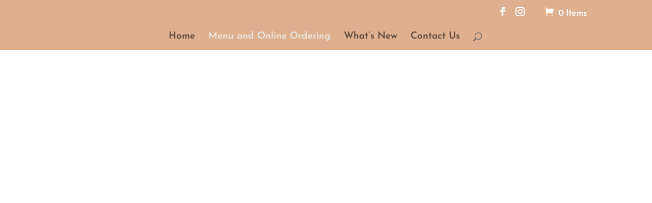

--- FILE ---
content_type: text/javascript
request_url: https://boost-assets.iheartjane.com/assets/reefer-yols1q3N.js
body_size: 138096
content:
import{r as Y0,a as g,b as Tl,R as Gt,c as La,_ as Ro,d as jt,e as Il,f as No,L as Br}from"./critical-DLbemzsv.js";import{a as Q0,g as R2}from"./analytics-CzNR_IQT.js";import{u as Zo,a as J0,P as Oo}from"./utils-uUJ14ppN.js";var U2={exports:{}},Jt={};/**
 * @license React
 * react-jsx-runtime.production.min.js
 *
 * Copyright (c) Facebook, Inc. and its affiliates.
 *
 * This source code is licensed under the MIT license found in the
 * LICENSE file in the root directory of this source tree.
 */var Ea;function Ho(){if(Ea)return Jt;Ea=1;var e=Y0(),t=Symbol.for("react.element"),a=Symbol.for("react.fragment"),i=Object.prototype.hasOwnProperty,l=e.__SECRET_INTERNALS_DO_NOT_USE_OR_YOU_WILL_BE_FIRED.ReactCurrentOwner,n={key:!0,ref:!0,__self:!0,__source:!0};function s(o,d,c){var _,u={},f=null,h=null;c!==void 0&&(f=""+c),d.key!==void 0&&(f=""+d.key),d.ref!==void 0&&(h=d.ref);for(_ in d)i.call(d,_)&&!n.hasOwnProperty(_)&&(u[_]=d[_]);if(o&&o.defaultProps)for(_ in d=o.defaultProps,d)u[_]===void 0&&(u[_]=d[_]);return{$$typeof:t,type:o,key:f,ref:h,props:u,_owner:l.current}}return Jt.Fragment=a,Jt.jsx=s,Jt.jsxs=s,Jt}var Ma;function Bo(){return Ma||(Ma=1,U2.exports=Ho()),U2.exports}var kr=Bo();function Ze(e){"@babel/helpers - typeof";return Ze=typeof Symbol=="function"&&typeof Symbol.iterator=="symbol"?function(t){return typeof t}:function(t){return t&&typeof Symbol=="function"&&t.constructor===Symbol&&t!==Symbol.prototype?"symbol":typeof t},Ze(e)}function Vl(e){var t,a,i="";if(typeof e=="string"||typeof e=="number")i+=e;else if(typeof e=="object")if(Array.isArray(e)){var l=e.length;for(t=0;t<l;t++)e[t]&&(a=Vl(e[t]))&&(i&&(i+=" "),i+=a)}else for(a in e)e[a]&&(i&&(i+=" "),i+=a);return i}function H(){for(var e,t,a=0,i="",l=arguments.length;a<l;a++)(e=arguments[a])&&(t=Vl(e))&&(i&&(i+=" "),i+=t);return i}function L0(e){return e.charAt(0).toUpperCase()+e.slice(1)}function Ao(e,t,a){var i=e[t];if(i&&a.hasOwnProperty(t))for(var l=L0(t),n=0;n<i.length;++n){var s=i[n]+l;a[s]||(a[s]=a[t])}return a}function Fa(e,t,a,i,l){for(var n=0,s=e.length;n<s;++n){var o=e[n](t,a,i,l);if(o)return o}}function Sa(e,t){e.indexOf(t)===-1&&e.push(t)}function zo(e,t){if(Array.isArray(t))for(var a=0,i=t.length;a<i;++a)Sa(e,t[a]);else Sa(e,t)}function qo(e){return e instanceof Object&&!Array.isArray(e)}function To(e){var t=e.prefixMap,a=e.plugins;return function i(l){for(var n in l){var s=l[n];if(qo(s))l[n]=i(s);else if(Array.isArray(s)){for(var o=[],d=0,c=s.length;d<c;++d){var _=Fa(a,n,s[d],l,t);zo(o,_||s[d])}o.length>0&&(l[n]=o)}else{var u=Fa(a,n,s,l,t);u&&(l[n]=u),l=Ao(t,n,l)}}return l}}var Pr={};function h2(e){"@babel/helpers - typeof";return typeof Symbol=="function"&&typeof Symbol.iterator=="symbol"?h2=function(a){return typeof a}:h2=function(a){return a&&typeof Symbol=="function"&&a.constructor===Symbol&&a!==Symbol.prototype?"symbol":typeof a},h2(e)}function Io(e){return $o(e)||jo(e)||Po(e)||Vo()}function Vo(){throw new TypeError(`Invalid attempt to spread non-iterable instance.
In order to be iterable, non-array objects must have a [Symbol.iterator]() method.`)}function Po(e,t){if(e){if(typeof e=="string")return E0(e,t);var a=Object.prototype.toString.call(e).slice(8,-1);if(a==="Object"&&e.constructor&&(a=e.constructor.name),a==="Map"||a==="Set")return Array.from(a);if(a==="Arguments"||/^(?:Ui|I)nt(?:8|16|32)(?:Clamped)?Array$/.test(a))return E0(e,t)}}function jo(e){if(typeof Symbol<"u"&&Symbol.iterator in Object(e))return Array.from(e)}function $o(e){if(Array.isArray(e))return E0(e)}function E0(e,t){(t==null||t>e.length)&&(t=e.length);for(var a=0,i=new Array(t);a<t;a++)i[a]=e[a];return i}function Ra(e){return e.filter(function(t,a){return e.lastIndexOf(t)===a})}function Pl(e){for(var t=0,a=arguments.length<=1?0:arguments.length-1;t<a;++t){var i=t+1<1||arguments.length<=t+1?void 0:arguments[t+1];for(var l in i){var n=i[l],s=e[l];if(s&&n){if(Array.isArray(s)){e[l]=Ra(s.concat(n));continue}if(Array.isArray(n)){e[l]=Ra([s].concat(Io(n)));continue}if(h2(n)==="object"){e[l]=Pl({},s,n);continue}}e[l]=n}}return e}var Do=/-([a-z])/g,Wo=/^Ms/g,G2={};function Uo(e){return e[1].toUpperCase()}function jl(e){if(G2.hasOwnProperty(e))return G2[e];var t=e.replace(Do,Uo).replace(Wo,"ms");return G2[e]=t,t}var Go=/[A-Z]/g,Xo=/^ms-/,X2={};function Ko(e){return"-"+e.toLowerCase()}function $l(e){if(X2.hasOwnProperty(e))return X2[e];var t=e.replace(Go,Ko);return X2[e]=Xo.test(t)?"-"+t:t}const Yo=Object.freeze(Object.defineProperty({__proto__:null,default:$l},Symbol.toStringTag,{value:"Module"}));function N2(e){return $l(e)}function Dl(e,t){return N2(e)+":"+t}function Qo(e){var t="";for(var a in e){var i=e[a];typeof i!="string"&&typeof i!="number"||(t&&(t+=";"),t+=Dl(a,i))}return t}var Jo=/^(Webkit|Moz|O|ms)/;function e3(e){return Jo.test(e)}var t3=/-webkit-|-moz-|-ms-/;function ea(e){return typeof e=="string"&&t3.test(e)}var Lr={borderImageOutset:!0,borderImageSlice:!0,borderImageWidth:!0,fontWeight:!0,lineHeight:!0,opacity:!0,orphans:!0,tabSize:!0,widows:!0,zIndex:!0,zoom:!0,fillOpacity:!0,floodOpacity:!0,stopOpacity:!0,strokeDasharray:!0,strokeDashoffset:!0,strokeMiterlimit:!0,strokeOpacity:!0,strokeWidth:!0},Na=["animationIterationCount","boxFlex","boxFlexGroup","boxOrdinalGroup","columnCount","flex","flexGrow","flexPositive","flexShrink","flexNegative","flexOrder","gridColumn","gridColumnEnd","gridColumnStart","gridRow","gridRowEnd","gridRowStart","lineClamp","order"],Za=["Webkit","ms","Moz","O"];function r3(e,t){return e+t.charAt(0).toUpperCase()+t.slice(1)}for(var K2=0,a3=Na.length;K2<a3;++K2){var Oa=Na[K2];Lr[Oa]=!0;for(var Y2=0,i3=Za.length;Y2<i3;++Y2)Lr[r3(Za[Y2],Oa)]=!0}for(var l3 in Lr)Lr[N2(l3)]=!0;function n3(e){return Lr.hasOwnProperty(e)}var o3=/^(ms|Webkit|Moz|O)/;function Wl(e){var t=e.replace(o3,"");return t.charAt(0).toLowerCase()+t.slice(1)}function s3(e){return Wl(jl(e))}function d3(e,t){return t.join(";"+N2(e)+":")}var c3=/(-ms-|-webkit-|-moz-|-o-)/g;function _3(e){return typeof e=="string"?e.replace(c3,""):e}const u3=Object.freeze(Object.defineProperty({__proto__:null,assignStyle:Pl,camelCaseProperty:jl,cssifyDeclaration:Dl,cssifyObject:Qo,hyphenateProperty:N2,isPrefixedProperty:e3,isPrefixedValue:ea,isUnitlessProperty:n3,normalizeProperty:s3,resolveArrayValue:d3,unprefixProperty:Wl,unprefixValue:_3},Symbol.toStringTag,{value:"Module"})),f3=Q0(u3);var Ha;function p3(){if(Ha)return Pr;Ha=1,Object.defineProperty(Pr,"__esModule",{value:!0}),Pr.default=i;var e=f3,t=/cross-fade\(/g,a=["-webkit-",""];function i(l,n){if(typeof n=="string"&&!(0,e.isPrefixedValue)(n)&&n.indexOf("cross-fade(")!==-1)return a.map(function(s){return n.replace(t,s+"cross-fade(")})}return Pr}p3();var jr={},Q2={},Ba;function ta(){return Ba||(Ba=1,(function(e){Object.defineProperty(e,"__esModule",{value:!0}),e.default=a;var t=/-webkit-|-moz-|-ms-/;function a(i){return typeof i=="string"&&t.test(i)}})(Q2)),Q2}var Aa;function h3(){if(Aa)return jr;Aa=1,Object.defineProperty(jr,"__esModule",{value:!0}),jr.default=l;var e=ta(),t=a(e);function a(n){return n&&n.__esModule?n:{default:n}}var i=["-webkit-",""];function l(n,s){if(typeof s=="string"&&!(0,t.default)(s)&&s.indexOf("image-set(")>-1)return i.map(function(o){return s.replace(/image-set\(/g,o+"image-set(")})}return jr}h3();var $r={},za;function m3(){if(za)return $r;za=1,Object.defineProperty($r,"__esModule",{value:!0}),$r.default=i;var e=["-webkit-","-moz-",""],t={maxHeight:!0,maxWidth:!0,width:!0,height:!0,columnWidth:!0,minWidth:!0,minHeight:!0},a={"min-content":!0,"max-content":!0,"fill-available":!0,"fit-content":!0,"contain-floats":!0};function i(l,n){if(t.hasOwnProperty(l)&&a.hasOwnProperty(n))return e.map(function(s){return s+n})}return $r}m3();var Dr={},J2={};const g3=Q0(Yo);var qa;function Ul(){return qa||(qa=1,(function(e){Object.defineProperty(e,"__esModule",{value:!0}),e.default=l;var t=g3,a=i(t);function i(n){return n&&n.__esModule?n:{default:n}}function l(n){return(0,a.default)(n)}})(J2)),J2}var Wr={},Ta;function b3(){if(Ta)return Wr;Ta=1,Object.defineProperty(Wr,"__esModule",{value:!0}),Wr.default=e;function e(t){return t.charAt(0).toUpperCase()+t.slice(1)}return Wr}var Ia;function v3(){if(Ia)return Dr;Ia=1,Object.defineProperty(Dr,"__esModule",{value:!0}),Dr.default=_;var e=Ul(),t=s(e),a=ta(),i=s(a),l=b3(),n=s(l);function s(u){return u&&u.__esModule?u:{default:u}}var o={transition:!0,transitionProperty:!0,WebkitTransition:!0,WebkitTransitionProperty:!0,MozTransition:!0,MozTransitionProperty:!0},d={Webkit:"-webkit-",Moz:"-moz-",ms:"-ms-"};function c(u,f){if((0,i.default)(u))return u;for(var h=u.split(/,(?![^()]*(?:\([^()]*\))?\))/g),m=0,b=h.length;m<b;++m){var p=h[m],w=[p];for(var y in f){var E=(0,t.default)(y);if(p.indexOf(E)>-1&&E!=="order")for(var F=f[y],v=0,k=F.length;v<k;++v)w.unshift(p.replace(E,d[F[v]]+E))}h[m]=w.join(",")}return h.join(",")}function _(u,f,h,m){if(typeof f=="string"&&o.hasOwnProperty(u)){var b=c(f,m),p=b.split(/,(?![^()]*(?:\([^()]*\))?\))/g).filter(function(y){return!/-moz-|-ms-/.test(y)}).join(",");if(u.indexOf("Webkit")>-1)return p;var w=b.split(/,(?![^()]*(?:\([^()]*\))?\))/g).filter(function(y){return!/-webkit-|-ms-/.test(y)}).join(",");return u.indexOf("Moz")>-1?w:(h["Webkit"+(0,n.default)(u)]=p,h["Moz"+(0,n.default)(u)]=w,b)}}return Dr}v3();var X=["Webkit"],C3=["Moz"];const x3={prefixMap:{textEmphasisPosition:X,textEmphasis:X,textEmphasisStyle:X,textEmphasisColor:X,boxDecorationBreak:X,maskImage:X,maskMode:X,maskRepeat:X,maskPosition:X,maskClip:X,maskOrigin:X,maskSize:X,maskComposite:X,mask:X,maskBorderSource:X,maskBorderMode:X,maskBorderSlice:X,maskBorderWidth:X,maskBorderOutset:X,maskBorderRepeat:X,maskBorder:X,maskType:X,appearance:X,userSelect:X,backdropFilter:X,clipPath:X,hyphens:X,textOrientation:X,tabSize:C3,fontKerning:X,textSizeAdjust:X,textDecorationStyle:X,textDecorationSkip:X,textDecorationLine:X,textDecorationColor:X}};var y3=["-webkit-","-moz-",""],w3={"zoom-in":!0,"zoom-out":!0,grab:!0,grabbing:!0};function k3(e,t){if(e==="cursor"&&w3.hasOwnProperty(t))return y3.map(function(a){return a+t})}var L3=/cross-fade\(/g,E3=["-webkit-",""];function M3(e,t){if(typeof t=="string"&&!ea(t)&&t.indexOf("cross-fade(")!==-1)return E3.map(function(a){return t.replace(L3,a+"cross-fade(")})}var F3=/filter\(/g,S3=["-webkit-",""];function R3(e,t){if(typeof t=="string"&&!ea(t)&&t.indexOf("filter(")!==-1)return S3.map(function(a){return t.replace(F3,a+"filter(")})}var Va={flex:["-webkit-box","-moz-box","-ms-flexbox","-webkit-flex","flex"],"inline-flex":["-webkit-inline-box","-moz-inline-box","-ms-inline-flexbox","-webkit-inline-flex","inline-flex"]};function N3(e,t){if(e==="display"&&Va.hasOwnProperty(t))return Va[t]}var Z3={"space-around":"justify","space-between":"justify","flex-start":"start","flex-end":"end","wrap-reverse":"multiple",wrap:"multiple"},Pa={alignItems:"WebkitBoxAlign",justifyContent:"WebkitBoxPack",flexWrap:"WebkitBoxLines",flexGrow:"WebkitBoxFlex"};function O3(e,t,a){e==="flexDirection"&&typeof t=="string"&&(t.indexOf("column")>-1?a.WebkitBoxOrient="vertical":a.WebkitBoxOrient="horizontal",t.indexOf("reverse")>-1?a.WebkitBoxDirection="reverse":a.WebkitBoxDirection="normal"),Pa.hasOwnProperty(e)&&(a[Pa[e]]=Z3[t]||t)}var H3=ta();const ra=R2(H3);var B3=["-webkit-","-moz-",""],ja=/linear-gradient|radial-gradient|repeating-linear-gradient|repeating-radial-gradient/gi;function A3(e,t){if(typeof t=="string"&&!ra(t)&&ja.test(t))return B3.map(function(a){return t.replace(ja,function(i){return a+i})})}var Ur=(function(){function e(t,a){var i=[],l=!0,n=!1,s=void 0;try{for(var o=t[Symbol.iterator](),d;!(l=(d=o.next()).done)&&(i.push(d.value),!(a&&i.length===a));l=!0);}catch(c){n=!0,s=c}finally{try{!l&&o.return&&o.return()}finally{if(n)throw s}}return i}return function(t,a){if(Array.isArray(t))return t;if(Symbol.iterator in Object(t))return e(t,a);throw new TypeError("Invalid attempt to destructure non-iterable instance")}})();function e1(e){return typeof e=="number"&&!isNaN(e)}function $a(e){return typeof e=="string"&&e.includes("/")}var Da=["center","end","start","stretch"],Wa={"inline-grid":["-ms-inline-grid","inline-grid"],grid:["-ms-grid","grid"]},qe={alignSelf:function(t,a){Da.indexOf(t)>-1&&(a.msGridRowAlign=t)},gridColumn:function(t,a){if(e1(t))a.msGridColumn=t;else if($a(t)){var i=t.split("/"),l=Ur(i,2),n=l[0],s=l[1];qe.gridColumnStart(+n,a);var o=s.split(/ ?span /),d=Ur(o,2),c=d[0],_=d[1];c===""?qe.gridColumnEnd(+n+ +_,a):qe.gridColumnEnd(+s,a)}else qe.gridColumnStart(t,a)},gridColumnEnd:function(t,a){var i=a.msGridColumn;e1(t)&&e1(i)&&(a.msGridColumnSpan=t-i)},gridColumnStart:function(t,a){e1(t)&&(a.msGridColumn=t)},gridRow:function(t,a){if(e1(t))a.msGridRow=t;else if($a(t)){var i=t.split("/"),l=Ur(i,2),n=l[0],s=l[1];qe.gridRowStart(+n,a);var o=s.split(/ ?span /),d=Ur(o,2),c=d[0],_=d[1];c===""?qe.gridRowEnd(+n+ +_,a):qe.gridRowEnd(+s,a)}else qe.gridRowStart(t,a)},gridRowEnd:function(t,a){var i=a.msGridRow;e1(t)&&e1(i)&&(a.msGridRowSpan=t-i)},gridRowStart:function(t,a){e1(t)&&(a.msGridRow=t)},gridTemplateColumns:function(t,a){a.msGridColumns=t},gridTemplateRows:function(t,a){a.msGridRows=t},justifySelf:function(t,a){Da.indexOf(t)>-1&&(a.msGridColumnAlign=t)}};function z3(e,t,a){if(e==="display"&&t in Wa)return Wa[t];if(e in qe){var i=qe[e];i(t,a)}}var q3=["-webkit-",""];function T3(e,t){if(typeof t=="string"&&!ra(t)&&t.indexOf("image-set(")>-1)return q3.map(function(a){return t.replace(/image-set\(/g,a+"image-set(")})}var Ua={marginBlockStart:["WebkitMarginBefore"],marginBlockEnd:["WebkitMarginAfter"],marginInlineStart:["WebkitMarginStart","MozMarginStart"],marginInlineEnd:["WebkitMarginEnd","MozMarginEnd"],paddingBlockStart:["WebkitPaddingBefore"],paddingBlockEnd:["WebkitPaddingAfter"],paddingInlineStart:["WebkitPaddingStart","MozPaddingStart"],paddingInlineEnd:["WebkitPaddingEnd","MozPaddingEnd"],borderBlockStart:["WebkitBorderBefore"],borderBlockStartColor:["WebkitBorderBeforeColor"],borderBlockStartStyle:["WebkitBorderBeforeStyle"],borderBlockStartWidth:["WebkitBorderBeforeWidth"],borderBlockEnd:["WebkitBorderAfter"],borderBlockEndColor:["WebkitBorderAfterColor"],borderBlockEndStyle:["WebkitBorderAfterStyle"],borderBlockEndWidth:["WebkitBorderAfterWidth"],borderInlineStart:["WebkitBorderStart","MozBorderStart"],borderInlineStartColor:["WebkitBorderStartColor","MozBorderStartColor"],borderInlineStartStyle:["WebkitBorderStartStyle","MozBorderStartStyle"],borderInlineStartWidth:["WebkitBorderStartWidth","MozBorderStartWidth"],borderInlineEnd:["WebkitBorderEnd","MozBorderEnd"],borderInlineEndColor:["WebkitBorderEndColor","MozBorderEndColor"],borderInlineEndStyle:["WebkitBorderEndStyle","MozBorderEndStyle"],borderInlineEndWidth:["WebkitBorderEndWidth","MozBorderEndWidth"]};function I3(e,t,a){if(Object.prototype.hasOwnProperty.call(Ua,e))for(var i=Ua[e],l=0,n=i.length;l<n;++l)a[i[l]]=t}function V3(e,t){if(e==="position"&&t==="sticky")return["-webkit-sticky","sticky"]}var P3=["-webkit-","-moz-",""],j3={maxHeight:!0,maxWidth:!0,width:!0,height:!0,columnWidth:!0,minWidth:!0,minHeight:!0},$3={"min-content":!0,"max-content":!0,"fill-available":!0,"fit-content":!0,"contain-floats":!0};function D3(e,t){if(j3.hasOwnProperty(e)&&$3.hasOwnProperty(t))return P3.map(function(a){return a+t})}var W3=Ul();const U3=R2(W3);var G3={transition:!0,transitionProperty:!0,WebkitTransition:!0,WebkitTransitionProperty:!0,MozTransition:!0,MozTransitionProperty:!0},X3={Webkit:"-webkit-",Moz:"-moz-",ms:"-ms-"};function K3(e,t){if(ra(e))return e;for(var a=e.split(/,(?![^()]*(?:\([^()]*\))?\))/g),i=0,l=a.length;i<l;++i){var n=a[i],s=[n];for(var o in t){var d=U3(o);if(n.indexOf(d)>-1&&d!=="order")for(var c=t[o],_=0,u=c.length;_<u;++_)s.unshift(n.replace(d,X3[c[_]]+d))}a[i]=s.join(",")}return a.join(",")}function Y3(e,t,a,i){if(typeof t=="string"&&G3.hasOwnProperty(e)){var l=K3(t,i),n=l.split(/,(?![^()]*(?:\([^()]*\))?\))/g).filter(function(o){return!/-moz-|-ms-/.test(o)}).join(",");if(e.indexOf("Webkit")>-1)return n;var s=l.split(/,(?![^()]*(?:\([^()]*\))?\))/g).filter(function(o){return!/-webkit-|-ms-/.test(o)}).join(",");return e.indexOf("Moz")>-1?s:(a["Webkit"+L0(e)]=n,a["Moz"+L0(e)]=s,l)}}var Q3=[M3,k3,R3,O3,A3,z3,T3,I3,V3,D3,Y3,N3],J3=To({prefixMap:x3.prefixMap,plugins:Q3});const e4="data:image/svg+xml,%3csvg%20xmlns='http://www.w3.org/2000/svg'%20xmlns:xlink='http://www.w3.org/1999/xlink'%20version='1.1'%20width='1000'%20height='1000'%20viewBox='0%200%201000%201000'%20xml:space='preserve'%3e%3cdesc%3eCreated%20with%20Fabric.js%203.5.0%3c/desc%3e%3cdefs%3e%3c/defs%3e%3crect%20x='0'%20y='0'%20width='100%25'%20height='100%25'%20fill='%23ffffff'/%3e%3cg%20transform='matrix(12.3261%200%200%2012.3261%20500.0001%20500.0001)'%20id='386612'%3e%3cg%20style=''%20vector-effect='non-scaling-stroke'%3e%3cg%20transform='matrix(1%200%200%201%200%20-2)'%3e%3cpath%20style='stroke:%20none;%20stroke-width:%201;%20stroke-dasharray:%20none;%20stroke-linecap:%20butt;%20stroke-dashoffset:%200;%20stroke-linejoin:%20miter;%20stroke-miterlimit:%204;%20is-custom-font:%20none;%20font-file-url:%20none;%20fill:%20rgb(14,14,14);%20fill-rule:%20nonzero;%20opacity:%201;'%20transform='%20translate(-12,%20-10)'%20d='M%2011%207%20C%2011%206.44772%2011.4477%206%2012%206%20C%2012.5523%206%2013%206.44772%2013%207%20V%2013%20C%2013%2013.5523%2012.5523%2014%2012%2014%20C%2011.4477%2014%2011%2013.5523%2011%2013%20V%207%20Z'%20stroke-linecap='round'/%3e%3c/g%3e%3cg%20transform='matrix(1%200%200%201%200%205)'%3e%3cpath%20style='stroke:%20none;%20stroke-width:%201;%20stroke-dasharray:%20none;%20stroke-linecap:%20butt;%20stroke-dashoffset:%200;%20stroke-linejoin:%20miter;%20stroke-miterlimit:%204;%20is-custom-font:%20none;%20font-file-url:%20none;%20fill:%20rgb(14,14,14);%20fill-rule:%20nonzero;%20opacity:%201;'%20transform='%20translate(-12,%20-17)'%20d='M%2012%2016%20C%2011.4477%2016%2011%2016.4477%2011%2017%20C%2011%2017.5523%2011.4477%2018%2012%2018%20C%2012.5523%2018%2013%2017.5523%2013%2017%20C%2013%2016.4477%2012.5523%2016%2012%2016%20Z'%20stroke-linecap='round'/%3e%3c/g%3e%3cg%20transform='matrix(1%200%200%201%200%200)'%3e%3cpath%20style='stroke:%20none;%20stroke-width:%201;%20stroke-dasharray:%20none;%20stroke-linecap:%20butt;%20stroke-dashoffset:%200;%20stroke-linejoin:%20miter;%20stroke-miterlimit:%204;%20is-custom-font:%20none;%20font-file-url:%20none;%20fill:%20rgb(14,14,14);%20fill-rule:%20evenodd;%20opacity:%201;'%20transform='%20translate(-12,%20-12)'%20d='M%2012%2024%20C%2018.6274%2024%2024%2018.6274%2024%2012%20C%2024%205.37258%2018.6274%200%2012%200%20C%205.37258%200%200%205.37258%200%2012%20C%200%2018.6274%205.37258%2024%2012%2024%20Z%20M%2012%2022%20C%2017.5228%2022%2022%2017.5228%2022%2012%20C%2022%206.47715%2017.5228%202%2012%202%20C%206.47715%202%202%206.47715%202%2012%20C%202%2017.5228%206.47715%2022%2012%2022%20Z'%20stroke-linecap='round'/%3e%3c/g%3e%3c/g%3e%3c/g%3e%3c/svg%3e";function t4(e,t){if(Ze(e)!="object"||!e)return e;var a=e[Symbol.toPrimitive];if(a!==void 0){var i=a.call(e,t);if(Ze(i)!="object")return i;throw new TypeError("@@toPrimitive must return a primitive value.")}return(t==="string"?String:Number)(e)}function Gl(e){var t=t4(e,"string");return Ze(t)=="symbol"?t:t+""}function xe(e,t,a){return(t=Gl(t))in e?Object.defineProperty(e,t,{value:a,enumerable:!0,configurable:!0,writable:!0}):e[t]=a,e}function Ga(e,t){var a=Object.keys(e);if(Object.getOwnPropertySymbols){var i=Object.getOwnPropertySymbols(e);t&&(i=i.filter(function(l){return Object.getOwnPropertyDescriptor(e,l).enumerable})),a.push.apply(a,i)}return a}function W(e){for(var t=1;t<arguments.length;t++){var a=arguments[t]!=null?arguments[t]:{};t%2?Ga(Object(a),!0).forEach(function(i){xe(e,i,a[i])}):Object.getOwnPropertyDescriptors?Object.defineProperties(e,Object.getOwnPropertyDescriptors(a)):Ga(Object(a)).forEach(function(i){Object.defineProperty(e,i,Object.getOwnPropertyDescriptor(a,i))})}return e}function r4(e){if(Array.isArray(e))return e}function a4(e,t){var a=e==null?null:typeof Symbol<"u"&&e[Symbol.iterator]||e["@@iterator"];if(a!=null){var i,l,n,s,o=[],d=!0,c=!1;try{if(n=(a=a.call(e)).next,t===0){if(Object(a)!==a)return;d=!1}else for(;!(d=(i=n.call(a)).done)&&(o.push(i.value),o.length!==t);d=!0);}catch(_){c=!0,l=_}finally{try{if(!d&&a.return!=null&&(s=a.return(),Object(s)!==s))return}finally{if(c)throw l}}return o}}function M0(e,t){(t==null||t>e.length)&&(t=e.length);for(var a=0,i=Array(t);a<t;a++)i[a]=e[a];return i}function Xl(e,t){if(e){if(typeof e=="string")return M0(e,t);var a={}.toString.call(e).slice(8,-1);return a==="Object"&&e.constructor&&(a=e.constructor.name),a==="Map"||a==="Set"?Array.from(e):a==="Arguments"||/^(?:Ui|I)nt(?:8|16|32)(?:Clamped)?Array$/.test(a)?M0(e,t):void 0}}function i4(){throw new TypeError(`Invalid attempt to destructure non-iterable instance.
In order to be iterable, non-array objects must have a [Symbol.iterator]() method.`)}function me(e,t){return r4(e)||a4(e,t)||Xl(e,t)||i4()}function Ue(){return!!(typeof window<"u"&&window.document&&window.document.createElement)}var F0={},l4=function(t){};function n4(e,t){}function o4(e,t){}function s4(){F0={}}function Kl(e,t,a){!t&&!F0[a]&&(e(!1,a),F0[a]=!0)}function Z2(e,t){Kl(n4,e,t)}function d4(e,t){Kl(o4,e,t)}Z2.preMessage=l4;Z2.resetWarned=s4;Z2.noteOnce=d4;var e0={exports:{}},re={};/**
 * @license React
 * react-is.production.min.js
 *
 * Copyright (c) Facebook, Inc. and its affiliates.
 *
 * This source code is licensed under the MIT license found in the
 * LICENSE file in the root directory of this source tree.
 */var Xa;function c4(){if(Xa)return re;Xa=1;var e=Symbol.for("react.element"),t=Symbol.for("react.portal"),a=Symbol.for("react.fragment"),i=Symbol.for("react.strict_mode"),l=Symbol.for("react.profiler"),n=Symbol.for("react.provider"),s=Symbol.for("react.context"),o=Symbol.for("react.server_context"),d=Symbol.for("react.forward_ref"),c=Symbol.for("react.suspense"),_=Symbol.for("react.suspense_list"),u=Symbol.for("react.memo"),f=Symbol.for("react.lazy"),h=Symbol.for("react.offscreen"),m;m=Symbol.for("react.module.reference");function b(p){if(typeof p=="object"&&p!==null){var w=p.$$typeof;switch(w){case e:switch(p=p.type,p){case a:case l:case i:case c:case _:return p;default:switch(p=p&&p.$$typeof,p){case o:case s:case d:case f:case u:case n:return p;default:return w}}case t:return w}}}return re.ContextConsumer=s,re.ContextProvider=n,re.Element=e,re.ForwardRef=d,re.Fragment=a,re.Lazy=f,re.Memo=u,re.Portal=t,re.Profiler=l,re.StrictMode=i,re.Suspense=c,re.SuspenseList=_,re.isAsyncMode=function(){return!1},re.isConcurrentMode=function(){return!1},re.isContextConsumer=function(p){return b(p)===s},re.isContextProvider=function(p){return b(p)===n},re.isElement=function(p){return typeof p=="object"&&p!==null&&p.$$typeof===e},re.isForwardRef=function(p){return b(p)===d},re.isFragment=function(p){return b(p)===a},re.isLazy=function(p){return b(p)===f},re.isMemo=function(p){return b(p)===u},re.isPortal=function(p){return b(p)===t},re.isProfiler=function(p){return b(p)===l},re.isStrictMode=function(p){return b(p)===i},re.isSuspense=function(p){return b(p)===c},re.isSuspenseList=function(p){return b(p)===_},re.isValidElementType=function(p){return typeof p=="string"||typeof p=="function"||p===a||p===l||p===i||p===c||p===_||p===h||typeof p=="object"&&p!==null&&(p.$$typeof===f||p.$$typeof===u||p.$$typeof===n||p.$$typeof===s||p.$$typeof===d||p.$$typeof===m||p.getModuleId!==void 0)},re.typeOf=b,re}var Ka;function _4(){return Ka||(Ka=1,e0.exports=c4()),e0.exports}var t0=_4();function u4(e,t,a){var i=g.useRef({});return(!("value"in i.current)||a(i.current.condition,t))&&(i.current.value=e(),i.current.condition=t),i.current.value}var f4=Symbol.for("react.element"),p4=Symbol.for("react.transitional.element"),h4=Symbol.for("react.fragment");function m4(e){return e&&Ze(e)==="object"&&(e.$$typeof===f4||e.$$typeof===p4)&&e.type===h4}var g4=Number(g.version.split(".")[0]),Yl=function(t,a){typeof t=="function"?t(a):Ze(t)==="object"&&t&&"current"in t&&(t.current=a)},b4=function(){for(var t=arguments.length,a=new Array(t),i=0;i<t;i++)a[i]=arguments[i];var l=a.filter(Boolean);return l.length<=1?l[0]:function(n){a.forEach(function(s){Yl(s,n)})}},Ql=function(){for(var t=arguments.length,a=new Array(t),i=0;i<t;i++)a[i]=arguments[i];return u4(function(){return b4.apply(void 0,a)},a,function(l,n){return l.length!==n.length||l.every(function(s,o){return s!==n[o]})})},Jl=function(t){var a,i;if(!t)return!1;if(en(t)&&g4>=19)return!0;var l=t0.isMemo(t)?t.type.type:t.type;return!(typeof l=="function"&&!((a=l.prototype)!==null&&a!==void 0&&a.render)&&l.$$typeof!==t0.ForwardRef||typeof t=="function"&&!((i=t.prototype)!==null&&i!==void 0&&i.render)&&t.$$typeof!==t0.ForwardRef)};function en(e){return g.isValidElement(e)&&!m4(e)}var v4=function(t){if(t&&en(t)){var a=t;return a.props.propertyIsEnumerable("ref")?a.props.ref:a.ref}return null},tn=g.createContext(null);function C4(e){if(Array.isArray(e))return M0(e)}function x4(e){if(typeof Symbol<"u"&&e[Symbol.iterator]!=null||e["@@iterator"]!=null)return Array.from(e)}function y4(){throw new TypeError(`Invalid attempt to spread non-iterable instance.
In order to be iterable, non-array objects must have a [Symbol.iterator]() method.`)}function w4(e){return C4(e)||x4(e)||Xl(e)||y4()}var Ya=Ue()?g.useLayoutEffect:g.useEffect,Er=function(t,a){var i=g.useRef(!0);Ya(function(){return t(i.current)},a),Ya(function(){return i.current=!1,function(){i.current=!0}},[])},Qa=[];function k4(e,t){var a=g.useState(function(){if(!Ue())return null;var m=document.createElement("div");return m}),i=me(a,1),l=i[0],n=g.useRef(!1),s=g.useContext(tn),o=g.useState(Qa),d=me(o,2),c=d[0],_=d[1],u=s||(n.current?void 0:function(m){_(function(b){var p=[m].concat(w4(b));return p})});function f(){l.parentElement||document.body.appendChild(l),n.current=!0}function h(){var m;(m=l.parentElement)===null||m===void 0||m.removeChild(l),n.current=!1}return Er(function(){return e?s?s(f):f():h(),h},[e]),Er(function(){c.length&&(c.forEach(function(m){return m()}),_(Qa))},[c]),[l,u]}function L4(e,t){if(!e)return!1;if(e.contains)return e.contains(t);for(var a=t;a;){if(a===e)return!0;a=a.parentNode}return!1}var Ja="data-rc-order",ei="data-rc-priority",E4="rc-util-key",S0=new Map;function rn(){var e=arguments.length>0&&arguments[0]!==void 0?arguments[0]:{},t=e.mark;return t?t.startsWith("data-")?t:"data-".concat(t):E4}function O2(e){if(e.attachTo)return e.attachTo;var t=document.querySelector("head");return t||document.body}function M4(e){return e==="queue"?"prependQueue":e?"prepend":"append"}function aa(e){return Array.from((S0.get(e)||e).children).filter(function(t){return t.tagName==="STYLE"})}function an(e){var t=arguments.length>1&&arguments[1]!==void 0?arguments[1]:{};if(!Ue())return null;var a=t.csp,i=t.prepend,l=t.priority,n=l===void 0?0:l,s=M4(i),o=s==="prependQueue",d=document.createElement("style");d.setAttribute(Ja,s),o&&n&&d.setAttribute(ei,"".concat(n)),a!=null&&a.nonce&&(d.nonce=a?.nonce),d.innerHTML=e;var c=O2(t),_=c.firstChild;if(i){if(o){var u=(t.styles||aa(c)).filter(function(f){if(!["prepend","prependQueue"].includes(f.getAttribute(Ja)))return!1;var h=Number(f.getAttribute(ei)||0);return n>=h});if(u.length)return c.insertBefore(d,u[u.length-1].nextSibling),d}c.insertBefore(d,_)}else c.appendChild(d);return d}function ln(e){var t=arguments.length>1&&arguments[1]!==void 0?arguments[1]:{},a=O2(t);return(t.styles||aa(a)).find(function(i){return i.getAttribute(rn(t))===e})}function R0(e){var t=arguments.length>1&&arguments[1]!==void 0?arguments[1]:{},a=ln(e,t);if(a){var i=O2(t);i.removeChild(a)}}function F4(e,t){var a=S0.get(e);if(!a||!L4(document,a)){var i=an("",t),l=i.parentNode;S0.set(e,l),e.removeChild(i)}}function nn(e,t){var a=arguments.length>2&&arguments[2]!==void 0?arguments[2]:{},i=O2(a),l=aa(i),n=W(W({},a),{},{styles:l});F4(i,n);var s=ln(t,n);if(s){var o,d;if((o=n.csp)!==null&&o!==void 0&&o.nonce&&s.nonce!==((d=n.csp)===null||d===void 0?void 0:d.nonce)){var c;s.nonce=(c=n.csp)===null||c===void 0?void 0:c.nonce}return s.innerHTML!==e&&(s.innerHTML=e),s}var _=an(e,n);return _.setAttribute(rn(n),t),_}function S4(e){var t="rc-scrollbar-measure-".concat(Math.random().toString(36).substring(7)),a=document.createElement("div");a.id=t;var i=a.style;i.position="absolute",i.left="0",i.top="0",i.width="100px",i.height="100px",i.overflow="scroll";var l,n;if(e){var s=getComputedStyle(e);i.scrollbarColor=s.scrollbarColor,i.scrollbarWidth=s.scrollbarWidth;var o=getComputedStyle(e,"::-webkit-scrollbar"),d=parseInt(o.width,10),c=parseInt(o.height,10);try{var _=d?"width: ".concat(o.width,";"):"",u=c?"height: ".concat(o.height,";"):"";nn(`
#`.concat(t,`::-webkit-scrollbar {
`).concat(_,`
`).concat(u,`
}`),t)}catch(m){console.error(m),l=d,n=c}}document.body.appendChild(a);var f=e&&l&&!isNaN(l)?l:a.offsetWidth-a.clientWidth,h=e&&n&&!isNaN(n)?n:a.offsetHeight-a.clientHeight;return document.body.removeChild(a),R0(t),{width:f,height:h}}function R4(e){return typeof document>"u"||!e||!(e instanceof Element)?{width:0,height:0}:S4(e)}function N4(){return document.body.scrollHeight>(window.innerHeight||document.documentElement.clientHeight)&&window.innerWidth>document.body.offsetWidth}var Z4="rc-util-locker-".concat(Date.now()),ti=0;function O4(e){var t=!!e,a=g.useState(function(){return ti+=1,"".concat(Z4,"_").concat(ti)}),i=me(a,1),l=i[0];Er(function(){if(t){var n=R4(document.body).width,s=N4();nn(`
html body {
  overflow-y: hidden;
  `.concat(s?"width: calc(100% - ".concat(n,"px);"):"",`
}`),l)}else R0(l);return function(){R0(l)}},[t,l])}var H4=!1;function B4(e){return H4}var ri=function(t){return t===!1?!1:!Ue()||!t?null:typeof t=="string"?document.querySelector(t):typeof t=="function"?t():t},A4=g.forwardRef(function(e,t){var a=e.open,i=e.autoLock,l=e.getContainer;e.debug;var n=e.autoDestroy,s=n===void 0?!0:n,o=e.children,d=g.useState(a),c=me(d,2),_=c[0],u=c[1],f=_||a;g.useEffect(function(){(s||a)&&u(a)},[a,s]);var h=g.useState(function(){return ri(l)}),m=me(h,2),b=m[0],p=m[1];g.useEffect(function(){var R=ri(l);p(R??null)});var w=k4(f&&!b),y=me(w,2),E=y[0],F=y[1],v=b??E;O4(i&&a&&Ue()&&(v===E||v===document.body));var k=null;if(o&&Jl(o)&&t){var L=o;k=L.ref}var O=Ql(k,t);if(!f||!Ue()||b===void 0)return null;var q=v===!1||B4(),M=o;return t&&(M=g.cloneElement(o,{ref:O})),g.createElement(tn.Provider,{value:F},q?M:Tl.createPortal(M,v))}),ai=g.createContext(null),on=g.createContext({}),r0={exports:{}};/*!
	Copyright (c) 2018 Jed Watson.
	Licensed under the MIT License (MIT), see
	http://jedwatson.github.io/classnames
*/var ii;function z4(){return ii||(ii=1,(function(e){(function(){var t={}.hasOwnProperty;function a(){for(var n="",s=0;s<arguments.length;s++){var o=arguments[s];o&&(n=l(n,i(o)))}return n}function i(n){if(typeof n=="string"||typeof n=="number")return n;if(typeof n!="object")return"";if(Array.isArray(n))return a.apply(null,n);if(n.toString!==Object.prototype.toString&&!n.toString.toString().includes("[native code]"))return n.toString();var s="";for(var o in n)t.call(n,o)&&n[o]&&(s=l(s,o));return s}function l(n,s){return s?n?n+" "+s:n+s:n}e.exports?(a.default=a,e.exports=a):window.classNames=a})()})(r0)),r0.exports}var q4=z4();const vr=R2(q4);function li(e){return e instanceof HTMLElement||e instanceof SVGElement}function T4(e){return e&&Ze(e)==="object"&&li(e.nativeElement)?e.nativeElement:li(e)?e:null}function I4(e){var t=T4(e);if(t)return t;if(e instanceof Gt.Component){var a;return(a=La.findDOMNode)===null||a===void 0?void 0:a.call(La,e)}return null}function ni(e,t){if(e==null)return{};var a,i,l=Ro(e,t);if(Object.getOwnPropertySymbols){var n=Object.getOwnPropertySymbols(e);for(i=0;i<n.length;i++)a=n[i],t.indexOf(a)===-1&&{}.propertyIsEnumerable.call(e,a)&&(l[a]=e[a])}return l}var V4=g.createContext({});function sn(e,t){if(!(e instanceof t))throw new TypeError("Cannot call a class as a function")}function oi(e,t){for(var a=0;a<t.length;a++){var i=t[a];i.enumerable=i.enumerable||!1,i.configurable=!0,"value"in i&&(i.writable=!0),Object.defineProperty(e,Gl(i.key),i)}}function dn(e,t,a){return t&&oi(e.prototype,t),a&&oi(e,a),Object.defineProperty(e,"prototype",{writable:!1}),e}function N0(e,t){return N0=Object.setPrototypeOf?Object.setPrototypeOf.bind():function(a,i){return a.__proto__=i,a},N0(e,t)}function cn(e,t){if(typeof t!="function"&&t!==null)throw new TypeError("Super expression must either be null or a function");e.prototype=Object.create(t&&t.prototype,{constructor:{value:e,writable:!0,configurable:!0}}),Object.defineProperty(e,"prototype",{writable:!1}),t&&N0(e,t)}function C2(e){return C2=Object.setPrototypeOf?Object.getPrototypeOf.bind():function(t){return t.__proto__||Object.getPrototypeOf(t)},C2(e)}function _n(){try{var e=!Boolean.prototype.valueOf.call(Reflect.construct(Boolean,[],function(){}))}catch{}return(_n=function(){return!!e})()}function Z0(e){if(e===void 0)throw new ReferenceError("this hasn't been initialised - super() hasn't been called");return e}function P4(e,t){if(t&&(Ze(t)=="object"||typeof t=="function"))return t;if(t!==void 0)throw new TypeError("Derived constructors may only return object or undefined");return Z0(e)}function un(e){var t=_n();return function(){var a,i=C2(e);if(t){var l=C2(this).constructor;a=Reflect.construct(i,arguments,l)}else a=i.apply(this,arguments);return P4(this,a)}}var j4=(function(e){cn(a,e);var t=un(a);function a(){return sn(this,a),t.apply(this,arguments)}return dn(a,[{key:"render",value:function(){return this.props.children}}]),a})(g.Component);function O0(e){var t=g.useRef();t.current=e;var a=g.useCallback(function(){for(var i,l=arguments.length,n=new Array(l),s=0;s<l;s++)n[s]=arguments[s];return(i=t.current)===null||i===void 0?void 0:i.call.apply(i,[t].concat(n))},[]);return a}function H0(e){var t=g.useRef(!1),a=g.useState(e),i=me(a,2),l=i[0],n=i[1];g.useEffect(function(){return t.current=!1,function(){t.current=!0}},[]);function s(o,d){d&&t.current||n(o)}return[l,s]}function $4(e){var t=g.useReducer(function(o){return o+1},0),a=me(t,2),i=a[1],l=g.useRef(e),n=O0(function(){return l.current}),s=O0(function(o){l.current=typeof o=="function"?o(l.current):o,i()});return[n,s]}var n1="none",Gr="appear",Xr="enter",Kr="leave",si="none",He="prepare",$t="start",Dt="active",ia="end",fn="prepared";function di(e,t){var a={};return a[e.toLowerCase()]=t.toLowerCase(),a["Webkit".concat(e)]="webkit".concat(t),a["Moz".concat(e)]="moz".concat(t),a["ms".concat(e)]="MS".concat(t),a["O".concat(e)]="o".concat(t.toLowerCase()),a}function D4(e,t){var a={animationend:di("Animation","AnimationEnd"),transitionend:di("Transition","TransitionEnd")};return e&&("AnimationEvent"in t||delete a.animationend.animation,"TransitionEvent"in t||delete a.transitionend.transition),a}var W4=D4(Ue(),typeof window<"u"?window:{}),pn={};if(Ue()){var U4=document.createElement("div");pn=U4.style}var Yr={};function hn(e){if(Yr[e])return Yr[e];var t=W4[e];if(t)for(var a=Object.keys(t),i=a.length,l=0;l<i;l+=1){var n=a[l];if(Object.prototype.hasOwnProperty.call(t,n)&&n in pn)return Yr[e]=t[n],Yr[e]}return""}var mn=hn("animationend"),gn=hn("transitionend"),bn=!!(mn&&gn),ci=mn||"animationend",_i=gn||"transitionend";function ui(e,t){if(!e)return null;if(Ze(e)==="object"){var a=t.replace(/-\w/g,function(i){return i[1].toUpperCase()});return e[a]}return"".concat(e,"-").concat(t)}const G4=(function(e){var t=g.useRef();function a(l){l&&(l.removeEventListener(_i,e),l.removeEventListener(ci,e))}function i(l){t.current&&t.current!==l&&a(t.current),l&&l!==t.current&&(l.addEventListener(_i,e),l.addEventListener(ci,e),t.current=l)}return g.useEffect(function(){return function(){a(t.current)}},[]),[i,a]});var vn=Ue()?g.useLayoutEffect:g.useEffect,Cn=function(t){return+setTimeout(t,16)},xn=function(t){return clearTimeout(t)};typeof window<"u"&&"requestAnimationFrame"in window&&(Cn=function(t){return window.requestAnimationFrame(t)},xn=function(t){return window.cancelAnimationFrame(t)});var fi=0,la=new Map;function yn(e){la.delete(e)}var B0=function(t){var a=arguments.length>1&&arguments[1]!==void 0?arguments[1]:1;fi+=1;var i=fi;function l(n){if(n===0)yn(i),t();else{var s=Cn(function(){l(n-1)});la.set(i,s)}}return l(a),i};B0.cancel=function(e){var t=la.get(e);return yn(e),xn(t)};const X4=(function(){var e=g.useRef(null);function t(){B0.cancel(e.current)}function a(i){var l=arguments.length>1&&arguments[1]!==void 0?arguments[1]:2;t();var n=B0(function(){l<=1?i({isCanceled:function(){return n!==e.current}}):a(i,l-1)});e.current=n}return g.useEffect(function(){return function(){t()}},[]),[a,t]});var K4=[He,$t,Dt,ia],Y4=[He,fn],wn=!1,Q4=!0;function kn(e){return e===Dt||e===ia}const J4=(function(e,t,a){var i=H0(si),l=me(i,2),n=l[0],s=l[1],o=X4(),d=me(o,2),c=d[0],_=d[1];function u(){s(He,!0)}var f=t?Y4:K4;return vn(function(){if(n!==si&&n!==ia){var h=f.indexOf(n),m=f[h+1],b=a(n);b===wn?s(m,!0):m&&c(function(p){function w(){p.isCanceled()||s(m,!0)}b===!0?w():Promise.resolve(b).then(w)})}},[e,n]),g.useEffect(function(){return function(){_()}},[]),[u,n]});function e5(e,t,a,i){var l=i.motionEnter,n=l===void 0?!0:l,s=i.motionAppear,o=s===void 0?!0:s,d=i.motionLeave,c=d===void 0?!0:d,_=i.motionDeadline,u=i.motionLeaveImmediately,f=i.onAppearPrepare,h=i.onEnterPrepare,m=i.onLeavePrepare,b=i.onAppearStart,p=i.onEnterStart,w=i.onLeaveStart,y=i.onAppearActive,E=i.onEnterActive,F=i.onLeaveActive,v=i.onAppearEnd,k=i.onEnterEnd,L=i.onLeaveEnd,O=i.onVisibleChanged,q=H0(),M=me(q,2),R=M[0],B=M[1],z=$4(n1),S=me(z,2),Z=S[0],T=S[1],x=H0(null),A=me(x,2),I=A[0],P=A[1],V=Z(),$=g.useRef(!1),Y=g.useRef(null);function pe(){return a()}var Q=g.useRef(!1);function Le(){T(n1),P(null,!0)}var we=O0(function(le){var fe=Z();if(fe!==n1){var ge=pe();if(!(le&&!le.deadline&&le.target!==ge)){var Qe=Q.current,Je;fe===Gr&&Qe?Je=v?.(ge,le):fe===Xr&&Qe?Je=k?.(ge,le):fe===Kr&&Qe&&(Je=L?.(ge,le)),Qe&&Je!==!1&&Le()}}}),Se=G4(we),U=me(Se,1),G=U[0],ne=function(fe){switch(fe){case Gr:return xe(xe(xe({},He,f),$t,b),Dt,y);case Xr:return xe(xe(xe({},He,h),$t,p),Dt,E);case Kr:return xe(xe(xe({},He,m),$t,w),Dt,F);default:return{}}},ue=g.useMemo(function(){return ne(V)},[V]),$2=J4(V,!e,function(le){if(le===He){var fe=ue[He];return fe?fe(pe()):wn}if(Ee in ue){var ge;P(((ge=ue[Ee])===null||ge===void 0?void 0:ge.call(ue,pe(),null))||null)}return Ee===Dt&&V!==n1&&(G(pe()),_>0&&(clearTimeout(Y.current),Y.current=setTimeout(function(){we({deadline:!0})},_))),Ee===fn&&Le(),Q4}),Ir=me($2,2),D2=Ir[0],Ee=Ir[1],W2=kn(Ee);Q.current=W2;var Vr=g.useRef(null);vn(function(){if(!($.current&&Vr.current===t)){B(t);var le=$.current;$.current=!0;var fe;!le&&t&&o&&(fe=Gr),le&&t&&n&&(fe=Xr),(le&&!t&&c||!le&&u&&!t&&c)&&(fe=Kr);var ge=ne(fe);fe&&(e||ge[He])?(T(fe),D2()):T(n1),Vr.current=t}},[t]),g.useEffect(function(){(V===Gr&&!o||V===Xr&&!n||V===Kr&&!c)&&T(n1)},[o,n,c]),g.useEffect(function(){return function(){$.current=!1,clearTimeout(Y.current)}},[]);var v1=g.useRef(!1);g.useEffect(function(){R&&(v1.current=!0),R!==void 0&&V===n1&&((v1.current||R)&&O?.(R),v1.current=!0)},[R,V]);var de=I;return ue[He]&&Ee===$t&&(de=W({transition:"none"},de)),[V,Ee,de,R??t]}function t5(e){var t=e;Ze(e)==="object"&&(t=e.transitionSupport);function a(l,n){return!!(l.motionName&&t&&n!==!1)}var i=g.forwardRef(function(l,n){var s=l.visible,o=s===void 0?!0:s,d=l.removeOnLeave,c=d===void 0?!0:d,_=l.forceRender,u=l.children,f=l.motionName,h=l.leavedClassName,m=l.eventProps,b=g.useContext(V4),p=b.motion,w=a(l,p),y=g.useRef(),E=g.useRef();function F(){try{return y.current instanceof HTMLElement?y.current:I4(E.current)}catch{return null}}var v=e5(w,o,F,l),k=me(v,4),L=k[0],O=k[1],q=k[2],M=k[3],R=g.useRef(M);M&&(R.current=!0);var B=g.useCallback(function(A){y.current=A,Yl(n,A)},[n]),z,S=W(W({},m),{},{visible:o});if(!u)z=null;else if(L===n1)M?z=u(W({},S),B):!c&&R.current&&h?z=u(W(W({},S),{},{className:h}),B):_||!c&&!h?z=u(W(W({},S),{},{style:{display:"none"}}),B):z=null;else{var Z;O===He?Z="prepare":kn(O)?Z="active":O===$t&&(Z="start");var T=ui(f,"".concat(L,"-").concat(Z));z=u(W(W({},S),{},{className:vr(ui(f,L),xe(xe({},T,T&&Z),f,typeof f=="string")),style:q}),B)}if(g.isValidElement(z)&&Jl(z)){var x=v4(z);x||(z=g.cloneElement(z,{ref:B}))}return g.createElement(j4,{ref:E},z)});return i.displayName="CSSMotion",i}const A0=t5(bn);var z0="add",q0="keep",T0="remove",a0="removed";function r5(e){var t;return e&&Ze(e)==="object"&&"key"in e?t=e:t={key:e},W(W({},t),{},{key:String(t.key)})}function I0(){var e=arguments.length>0&&arguments[0]!==void 0?arguments[0]:[];return e.map(r5)}function a5(){var e=arguments.length>0&&arguments[0]!==void 0?arguments[0]:[],t=arguments.length>1&&arguments[1]!==void 0?arguments[1]:[],a=[],i=0,l=t.length,n=I0(e),s=I0(t);n.forEach(function(c){for(var _=!1,u=i;u<l;u+=1){var f=s[u];if(f.key===c.key){i<u&&(a=a.concat(s.slice(i,u).map(function(h){return W(W({},h),{},{status:z0})})),i=u),a.push(W(W({},f),{},{status:q0})),i+=1,_=!0;break}}_||a.push(W(W({},c),{},{status:T0}))}),i<l&&(a=a.concat(s.slice(i).map(function(c){return W(W({},c),{},{status:z0})})));var o={};a.forEach(function(c){var _=c.key;o[_]=(o[_]||0)+1});var d=Object.keys(o).filter(function(c){return o[c]>1});return d.forEach(function(c){a=a.filter(function(_){var u=_.key,f=_.status;return u!==c||f!==T0}),a.forEach(function(_){_.key===c&&(_.status=q0)})}),a}var i5=["component","children","onVisibleChanged","onAllRemoved"],l5=["status"],n5=["eventProps","visible","children","motionName","motionAppear","motionEnter","motionLeave","motionLeaveImmediately","motionDeadline","removeOnLeave","leavedClassName","onAppearPrepare","onAppearStart","onAppearActive","onAppearEnd","onEnterStart","onEnterActive","onEnterEnd","onLeaveStart","onLeaveActive","onLeaveEnd"];function o5(e){var t=arguments.length>1&&arguments[1]!==void 0?arguments[1]:A0,a=(function(i){cn(n,i);var l=un(n);function n(){var s;sn(this,n);for(var o=arguments.length,d=new Array(o),c=0;c<o;c++)d[c]=arguments[c];return s=l.call.apply(l,[this].concat(d)),xe(Z0(s),"state",{keyEntities:[]}),xe(Z0(s),"removeKey",function(_){s.setState(function(u){var f=u.keyEntities.map(function(h){return h.key!==_?h:W(W({},h),{},{status:a0})});return{keyEntities:f}},function(){var u=s.state.keyEntities,f=u.filter(function(h){var m=h.status;return m!==a0}).length;f===0&&s.props.onAllRemoved&&s.props.onAllRemoved()})}),s}return dn(n,[{key:"render",value:function(){var o=this,d=this.state.keyEntities,c=this.props,_=c.component,u=c.children,f=c.onVisibleChanged;c.onAllRemoved;var h=ni(c,i5),m=_||g.Fragment,b={};return n5.forEach(function(p){b[p]=h[p],delete h[p]}),delete h.keys,g.createElement(m,h,d.map(function(p,w){var y=p.status,E=ni(p,l5),F=y===z0||y===q0;return g.createElement(t,jt({},b,{key:E.key,visible:F,eventProps:E,onVisibleChanged:function(k){f?.(k,{key:E.key}),k||o.removeKey(E.key)}}),function(v,k){return u(W(W({},v),{},{index:w}),k)})}))}}],[{key:"getDerivedStateFromProps",value:function(o,d){var c=o.keys,_=d.keyEntities,u=I0(c),f=a5(_,u);return{keyEntities:f.filter(function(h){var m=_.find(function(b){var p=b.key;return h.key===p});return!(m&&m.status===a0&&h.status===T0)})}}}]),n})(g.Component);return xe(a,"defaultProps",{component:"div"}),a}o5(bn);var i0={TAB:9,ESC:27},s5=`accept acceptCharset accessKey action allowFullScreen allowTransparency
    alt async autoComplete autoFocus autoPlay capture cellPadding cellSpacing challenge
    charSet checked classID className colSpan cols content contentEditable contextMenu
    controls coords crossOrigin data dateTime default defer dir disabled download draggable
    encType form formAction formEncType formMethod formNoValidate formTarget frameBorder
    headers height hidden high href hrefLang htmlFor httpEquiv icon id inputMode integrity
    is keyParams keyType kind label lang list loop low manifest marginHeight marginWidth max maxLength media
    mediaGroup method min minLength multiple muted name noValidate nonce open
    optimum pattern placeholder poster preload radioGroup readOnly rel required
    reversed role rowSpan rows sandbox scope scoped scrolling seamless selected
    shape size sizes span spellCheck src srcDoc srcLang srcSet start step style
    summary tabIndex target title type useMap value width wmode wrap`,d5=`onCopy onCut onPaste onCompositionEnd onCompositionStart onCompositionUpdate onKeyDown
    onKeyPress onKeyUp onFocus onBlur onChange onInput onSubmit onClick onContextMenu onDoubleClick
    onDrag onDragEnd onDragEnter onDragExit onDragLeave onDragOver onDragStart onDrop onMouseDown
    onMouseEnter onMouseLeave onMouseMove onMouseOut onMouseOver onMouseUp onSelect onTouchCancel
    onTouchEnd onTouchMove onTouchStart onScroll onWheel onAbort onCanPlay onCanPlayThrough
    onDurationChange onEmptied onEncrypted onEnded onError onLoadedData onLoadedMetadata
    onLoadStart onPause onPlay onPlaying onProgress onRateChange onSeeked onSeeking onStalled onSuspend onTimeUpdate onVolumeChange onWaiting onLoad onError`,c5="".concat(s5," ").concat(d5).split(/[\s\n]+/),_5="aria-",u5="data-";function pi(e,t){return e.indexOf(t)===0}function f5(e){var t=arguments.length>1&&arguments[1]!==void 0?arguments[1]:!1,a;t===!1?a={aria:!0,data:!0,attr:!0}:t===!0?a={aria:!0}:a=W({},t);var i={};return Object.keys(e).forEach(function(l){(a.aria&&(l==="role"||pi(l,_5))||a.data&&pi(l,u5)||a.attr&&c5.includes(l))&&(i[l]=e[l])}),i}var p5=function(t){var a=t.prefixCls,i=t.className,l=t.style,n=t.children,s=t.containerRef,o=t.id,d=t.onMouseEnter,c=t.onMouseOver,_=t.onMouseLeave,u=t.onClick,f=t.onKeyDown,h=t.onKeyUp,m={onMouseEnter:d,onMouseOver:c,onMouseLeave:_,onClick:u,onKeyDown:f,onKeyUp:h},b=g.useContext(on),p=b.panel,w=Ql(p,s);return g.createElement(g.Fragment,null,g.createElement("div",jt({id:o,className:vr("".concat(a,"-content"),i),style:W({},l),"aria-modal":"true",role:"dialog",ref:w},m),n))};function hi(e){return typeof e=="string"&&String(Number(e))===e?(Z2(!1,"Invalid value type of `width` or `height` which should be number type instead."),Number(e)):e}var mi={width:0,height:0,overflow:"hidden",outline:"none",position:"absolute"};function h5(e,t){var a,i,l,n,s=e.prefixCls,o=e.open,d=e.placement,c=e.inline,_=e.push,u=e.forceRender,f=e.autoFocus,h=e.keyboard,m=e.rootClassName,b=e.rootStyle,p=e.zIndex,w=e.className,y=e.id,E=e.style,F=e.motion,v=e.width,k=e.height,L=e.children,O=e.contentWrapperStyle,q=e.mask,M=e.maskClosable,R=e.maskMotion,B=e.maskClassName,z=e.maskStyle,S=e.afterOpenChange,Z=e.onClose,T=e.onMouseEnter,x=e.onMouseOver,A=e.onMouseLeave,I=e.onClick,P=e.onKeyDown,V=e.onKeyUp,$=g.useRef(),Y=g.useRef(),pe=g.useRef();g.useImperativeHandle(t,function(){return $.current});var Q=function(le){var fe=le.keyCode,ge=le.shiftKey;switch(fe){case i0.TAB:{if(fe===i0.TAB){if(!ge&&document.activeElement===pe.current){var Qe;(Qe=Y.current)===null||Qe===void 0||Qe.focus({preventScroll:!0})}else if(ge&&document.activeElement===Y.current){var Je;(Je=pe.current)===null||Je===void 0||Je.focus({preventScroll:!0})}}break}case i0.ESC:{Z&&h&&(le.stopPropagation(),Z(le));break}}};g.useEffect(function(){if(o&&f){var de;(de=$.current)===null||de===void 0||de.focus({preventScroll:!0})}},[o]);var Le=g.useState(!1),we=me(Le,2),Se=we[0],U=we[1],G=g.useContext(ai),ne;_===!1?ne={distance:0}:_===!0?ne={}:ne=_||{};var ue=(a=(i=(l=ne)===null||l===void 0?void 0:l.distance)!==null&&i!==void 0?i:G?.pushDistance)!==null&&a!==void 0?a:180,$2=g.useMemo(function(){return{pushDistance:ue,push:function(){U(!0)},pull:function(){U(!1)}}},[ue]);g.useEffect(function(){if(o){var de;G==null||(de=G.push)===null||de===void 0||de.call(G)}else{var le;G==null||(le=G.pull)===null||le===void 0||le.call(G)}},[o]),g.useEffect(function(){return function(){var de;G==null||(de=G.pull)===null||de===void 0||de.call(G)}},[]);var Ir=q&&g.createElement(A0,jt({key:"mask"},R,{visible:o}),function(de,le){var fe=de.className,ge=de.style;return g.createElement("div",{className:vr("".concat(s,"-mask"),fe,B),style:W(W({},ge),z),onClick:M&&o?Z:void 0,ref:le})}),D2=typeof F=="function"?F(d):F,Ee={};if(Se&&ue)switch(d){case"top":Ee.transform="translateY(".concat(ue,"px)");break;case"bottom":Ee.transform="translateY(".concat(-ue,"px)");break;case"left":Ee.transform="translateX(".concat(ue,"px)");break;default:Ee.transform="translateX(".concat(-ue,"px)");break}d==="left"||d==="right"?Ee.width=hi(v):Ee.height=hi(k);var W2={onMouseEnter:T,onMouseOver:x,onMouseLeave:A,onClick:I,onKeyDown:P,onKeyUp:V},Vr=g.createElement(A0,jt({key:"panel"},D2,{visible:o,forceRender:u,onVisibleChanged:function(le){S?.(le)},removeOnLeave:!1,leavedClassName:"".concat(s,"-content-wrapper-hidden")}),function(de,le){var fe=de.className,ge=de.style;return g.createElement("div",jt({className:vr("".concat(s,"-content-wrapper"),fe),style:W(W(W({},Ee),ge),O)},f5(e,{data:!0})),g.createElement(p5,jt({id:y,containerRef:le,prefixCls:s,className:w,style:E},W2),L))}),v1=W({},b);return p&&(v1.zIndex=p),g.createElement(ai.Provider,{value:$2},g.createElement("div",{className:vr(s,"".concat(s,"-").concat(d),m,(n={},xe(n,"".concat(s,"-open"),o),xe(n,"".concat(s,"-inline"),c),n)),style:v1,tabIndex:-1,ref:$,onKeyDown:Q},Ir,g.createElement("div",{tabIndex:0,ref:Y,style:mi,"aria-hidden":"true","data-sentinel":"start"}),Vr,g.createElement("div",{tabIndex:0,ref:pe,style:mi,"aria-hidden":"true","data-sentinel":"end"})))}var m5=g.forwardRef(h5),g5=function(t){var a=t.open,i=a===void 0?!1:a,l=t.prefixCls,n=l===void 0?"rc-drawer":l,s=t.placement,o=s===void 0?"right":s,d=t.autoFocus,c=d===void 0?!0:d,_=t.keyboard,u=_===void 0?!0:_,f=t.width,h=f===void 0?378:f,m=t.mask,b=m===void 0?!0:m,p=t.maskClosable,w=p===void 0?!0:p,y=t.getContainer,E=t.forceRender,F=t.afterOpenChange,v=t.destroyOnClose,k=t.onMouseEnter,L=t.onMouseOver,O=t.onMouseLeave,q=t.onClick,M=t.onKeyDown,R=t.onKeyUp,B=t.panelRef,z=g.useState(!1),S=me(z,2),Z=S[0],T=S[1],x=g.useState(!1),A=me(x,2),I=A[0],P=A[1];Er(function(){P(!0)},[]);var V=I?i:!1,$=g.useRef(),Y=g.useRef();Er(function(){V&&(Y.current=document.activeElement)},[V]);var pe=function(U){var G;if(T(U),F?.(U),!U&&Y.current&&!((G=$.current)!==null&&G!==void 0&&G.contains(Y.current))){var ne;(ne=Y.current)===null||ne===void 0||ne.focus({preventScroll:!0})}},Q=g.useMemo(function(){return{panel:B}},[B]);if(!E&&!Z&&!V&&v)return null;var Le={onMouseEnter:k,onMouseOver:L,onMouseLeave:O,onClick:q,onKeyDown:M,onKeyUp:R},we=W(W({},t),{},{open:V,prefixCls:n,placement:o,autoFocus:c,keyboard:u,width:h,mask:b,maskClosable:w,inline:y===!1,afterOpenChange:pe,ref:$},Le);return g.createElement(on.Provider,{value:Q},g.createElement(A4,{open:V||E||Z,autoDestroy:!1,getContainer:y,autoLock:b&&(V||Z)},g.createElement(m5,we)))},Qr={exports:{}},t1={},Jr={exports:{}},Be={},e2={exports:{}},gi;function Ln(){return gi||(gi=1,(function(e,t){Object.defineProperty(t,"__esModule",{value:!0}),t.default=o;/*!
 * Adapted from jQuery UI core
 *
 * http://jqueryui.com
 *
 * Copyright 2014 jQuery Foundation and other contributors
 * Released under the MIT license.
 * http://jquery.org/license
 *
 * http://api.jqueryui.com/category/ui-core/
 */var a=/input|select|textarea|button|object/;function i(d){var c=d.offsetWidth<=0&&d.offsetHeight<=0;if(c&&!d.innerHTML)return!0;var _=window.getComputedStyle(d);return c?_.getPropertyValue("overflow")!=="visible"||d.scrollWidth<=0&&d.scrollHeight<=0:_.getPropertyValue("display")=="none"}function l(d){for(var c=d;c&&c!==document.body;){if(i(c))return!1;c=c.parentNode}return!0}function n(d,c){var _=d.nodeName.toLowerCase(),u=a.test(_)&&!d.disabled||_==="a"&&d.href||c;return u&&l(d)}function s(d){var c=d.getAttribute("tabindex");c===null&&(c=void 0);var _=isNaN(c);return(_||c>=0)&&n(d,!_)}function o(d){return[].slice.call(d.querySelectorAll("*"),0).filter(s)}e.exports=t.default})(e2,e2.exports)),e2.exports}var bi;function b5(){if(bi)return Be;bi=1,Object.defineProperty(Be,"__esModule",{value:!0}),Be.handleBlur=s,Be.handleFocus=o,Be.markForFocusLater=d,Be.returnFocus=c,Be.popWithoutFocus=_,Be.setupScopedFocus=u,Be.teardownScopedFocus=f;var e=Ln(),t=a(e);function a(h){return h&&h.__esModule?h:{default:h}}var i=[],l=null,n=!1;function s(){n=!0}function o(){if(n){if(n=!1,!l)return;setTimeout(function(){if(!l.contains(document.activeElement)){var h=(0,t.default)(l)[0]||l;h.focus()}},0)}}function d(){i.push(document.activeElement)}function c(){var h=arguments.length>0&&arguments[0]!==void 0?arguments[0]:!1,m=null;try{i.length!==0&&(m=i.pop(),m.focus({preventScroll:h}));return}catch{console.warn(["You tried to return focus to",m,"but it is not in the DOM anymore"].join(" "))}}function _(){i.length>0&&i.pop()}function u(h){l=h,window.addEventListener?(window.addEventListener("blur",s,!1),document.addEventListener("focus",o,!0)):(window.attachEvent("onBlur",s),document.attachEvent("onFocus",o))}function f(){l=null,window.addEventListener?(window.removeEventListener("blur",s),document.removeEventListener("focus",o)):(window.detachEvent("onBlur",s),document.detachEvent("onFocus",o))}return Be}var t2={exports:{}},vi;function v5(){return vi||(vi=1,(function(e,t){Object.defineProperty(t,"__esModule",{value:!0}),t.default=n;var a=Ln(),i=l(a);function l(s){return s&&s.__esModule?s:{default:s}}function n(s,o){var d=(0,i.default)(s);if(!d.length){o.preventDefault();return}var c=void 0,_=o.shiftKey,u=d[0],f=d[d.length-1];if(s===document.activeElement){if(!_)return;c=f}if(f===document.activeElement&&!_&&(c=u),u===document.activeElement&&_&&(c=f),c){o.preventDefault(),c.focus();return}var h=/(\bChrome\b|\bSafari\b)\//.exec(navigator.userAgent),m=h!=null&&h[1]!="Chrome"&&/\biPod\b|\biPad\b/g.exec(navigator.userAgent)==null;if(m){var b=d.indexOf(document.activeElement);if(b>-1&&(b+=_?-1:1),c=d[b],typeof c>"u"){o.preventDefault(),c=_?f:u,c.focus();return}o.preventDefault(),c.focus()}}e.exports=t.default})(t2,t2.exports)),t2.exports}var Ae={},l0,Ci;function C5(){if(Ci)return l0;Ci=1;var e=function(){};return l0=e,l0}var ze={},n0={exports:{}};/*!
  Copyright (c) 2015 Jed Watson.
  Based on code that is Copyright 2013-2015, Facebook, Inc.
  All rights reserved.
*/var xi;function x5(){return xi||(xi=1,(function(e){(function(){var t=!!(typeof window<"u"&&window.document&&window.document.createElement),a={canUseDOM:t,canUseWorkers:typeof Worker<"u",canUseEventListeners:t&&!!(window.addEventListener||window.attachEvent),canUseViewport:t&&!!window.screen};e.exports?e.exports=a:window.ExecutionEnvironment=a})()})(n0)),n0.exports}var yi;function na(){if(yi)return ze;yi=1,Object.defineProperty(ze,"__esModule",{value:!0}),ze.canUseDOM=ze.SafeNodeList=ze.SafeHTMLCollection=void 0;var e=x5(),t=a(e);function a(n){return n&&n.__esModule?n:{default:n}}var i=t.default,l=i.canUseDOM?window.HTMLElement:{};return ze.SafeHTMLCollection=i.canUseDOM?window.HTMLCollection:{},ze.SafeNodeList=i.canUseDOM?window.NodeList:{},ze.canUseDOM=i.canUseDOM,ze.default=l,ze}var wi;function En(){if(wi)return Ae;wi=1,Object.defineProperty(Ae,"__esModule",{value:!0}),Ae.assertNodeList=n,Ae.setElement=s,Ae.validateElement=o,Ae.hide=d,Ae.show=c,Ae.documentNotReadyOrSSRTesting=_,Ae.resetForTesting=u;var e=C5(),t=i(e),a=na();function i(f){return f&&f.__esModule?f:{default:f}}var l=null;function n(f,h){if(!f||!f.length)throw new Error("react-modal: No elements were found for selector "+h+".")}function s(f){var h=f;if(typeof h=="string"&&a.canUseDOM){var m=document.querySelectorAll(h);n(m,h),h=m}return l=h||l,l}function o(f){var h=f||l;return h?Array.isArray(h)||h instanceof HTMLCollection||h instanceof NodeList?h:[h]:((0,t.default)(!1,["react-modal: App element is not defined.","Please use `Modal.setAppElement(el)` or set `appElement={el}`.","This is needed so screen readers don't see main content","when modal is opened. It is not recommended, but you can opt-out","by setting `ariaHideApp={false}`."].join(" ")),[])}function d(f){var h=!0,m=!1,b=void 0;try{for(var p=o(f)[Symbol.iterator](),w;!(h=(w=p.next()).done);h=!0){var y=w.value;y.setAttribute("aria-hidden","true")}}catch(E){m=!0,b=E}finally{try{!h&&p.return&&p.return()}finally{if(m)throw b}}}function c(f){var h=!0,m=!1,b=void 0;try{for(var p=o(f)[Symbol.iterator](),w;!(h=(w=p.next()).done);h=!0){var y=w.value;y.removeAttribute("aria-hidden")}}catch(E){m=!0,b=E}finally{try{!h&&p.return&&p.return()}finally{if(m)throw b}}}function _(){l=null}function u(){l=null}return Ae}var C1={},ki;function y5(){if(ki)return C1;ki=1,Object.defineProperty(C1,"__esModule",{value:!0}),C1.dumpClassLists=a;var e={},t={};function a(){}var i=function(d,c){return d[c]||(d[c]=0),d[c]+=1,c},l=function(d,c){return d[c]&&(d[c]-=1),c},n=function(d,c,_){_.forEach(function(u){i(c,u),d.add(u)})},s=function(d,c,_){_.forEach(function(u){l(c,u),c[u]===0&&d.remove(u)})};return C1.add=function(d,c){return n(d.classList,d.nodeName.toLowerCase()=="html"?e:t,c.split(" "))},C1.remove=function(d,c){return s(d.classList,d.nodeName.toLowerCase()=="html"?e:t,c.split(" "))},C1}var r2={exports:{}},Li;function Mn(){return Li||(Li=1,(function(e,t){Object.defineProperty(t,"__esModule",{value:!0});function a(n,s){if(!(n instanceof s))throw new TypeError("Cannot call a class as a function")}var i=function n(){var s=this;a(this,n),this.register=function(o){s.openInstances.indexOf(o)===-1&&(s.openInstances.push(o),s.emit("register"))},this.deregister=function(o){var d=s.openInstances.indexOf(o);d!==-1&&(s.openInstances.splice(d,1),s.emit("deregister"))},this.subscribe=function(o){s.subscribers.push(o)},this.emit=function(o){s.subscribers.forEach(function(d){return d(o,s.openInstances.slice())})},this.openInstances=[],this.subscribers=[]},l=new i;t.default=l,e.exports=t.default})(r2,r2.exports)),r2.exports}var Ei={},Mi;function w5(){if(Mi)return Ei;Mi=1;var e=Mn(),t=a(e);function a(d){return d&&d.__esModule?d:{default:d}}var i=void 0,l=void 0,n=[];function s(){n.length!==0&&n[n.length-1].focusContent()}function o(d,c){(!i||!l)&&(i=document.createElement("div"),i.setAttribute("data-react-modal-body-trap",""),i.style.position="absolute",i.style.opacity="0",i.setAttribute("tabindex","0"),i.addEventListener("focus",s),l=i.cloneNode(),l.addEventListener("focus",s)),n=c,n.length>0?(document.body.firstChild!==i&&document.body.insertBefore(i,document.body.firstChild),document.body.lastChild!==l&&document.body.appendChild(l)):(i.parentElement&&i.parentElement.removeChild(i),l.parentElement&&l.parentElement.removeChild(l))}return t.default.subscribe(o),Ei}var Fi;function k5(){return Fi||(Fi=1,(function(e,t){Object.defineProperty(t,"__esModule",{value:!0});var a=Object.assign||function(S){for(var Z=1;Z<arguments.length;Z++){var T=arguments[Z];for(var x in T)Object.prototype.hasOwnProperty.call(T,x)&&(S[x]=T[x])}return S},i=typeof Symbol=="function"&&typeof Symbol.iterator=="symbol"?function(S){return typeof S}:function(S){return S&&typeof Symbol=="function"&&S.constructor===Symbol&&S!==Symbol.prototype?"symbol":typeof S},l=(function(){function S(Z,T){for(var x=0;x<T.length;x++){var A=T[x];A.enumerable=A.enumerable||!1,A.configurable=!0,"value"in A&&(A.writable=!0),Object.defineProperty(Z,A.key,A)}}return function(Z,T,x){return T&&S(Z.prototype,T),x&&S(Z,x),Z}})(),n=Y0(),s=Il(),o=v(s),d=b5(),c=F(d),_=v5(),u=v(_),f=En(),h=F(f),m=y5(),b=F(m),p=na(),w=v(p),y=Mn(),E=v(y);w5();function F(S){if(S&&S.__esModule)return S;var Z={};if(S!=null)for(var T in S)Object.prototype.hasOwnProperty.call(S,T)&&(Z[T]=S[T]);return Z.default=S,Z}function v(S){return S&&S.__esModule?S:{default:S}}function k(S,Z){if(!(S instanceof Z))throw new TypeError("Cannot call a class as a function")}function L(S,Z){if(!S)throw new ReferenceError("this hasn't been initialised - super() hasn't been called");return Z&&(typeof Z=="object"||typeof Z=="function")?Z:S}function O(S,Z){if(typeof Z!="function"&&Z!==null)throw new TypeError("Super expression must either be null or a function, not "+typeof Z);S.prototype=Object.create(Z&&Z.prototype,{constructor:{value:S,enumerable:!1,writable:!0,configurable:!0}}),Z&&(Object.setPrototypeOf?Object.setPrototypeOf(S,Z):S.__proto__=Z)}var q={overlay:"ReactModal__Overlay",content:"ReactModal__Content"},M=9,R=27,B=0,z=(function(S){O(Z,S);function Z(T){k(this,Z);var x=L(this,(Z.__proto__||Object.getPrototypeOf(Z)).call(this,T));return x.setOverlayRef=function(A){x.overlay=A,x.props.overlayRef&&x.props.overlayRef(A)},x.setContentRef=function(A){x.content=A,x.props.contentRef&&x.props.contentRef(A)},x.afterClose=function(){var A=x.props,I=A.appElement,P=A.ariaHideApp,V=A.htmlOpenClassName,$=A.bodyOpenClassName;$&&b.remove(document.body,$),V&&b.remove(document.getElementsByTagName("html")[0],V),P&&B>0&&(B-=1,B===0&&h.show(I)),x.props.shouldFocusAfterRender&&(x.props.shouldReturnFocusAfterClose?(c.returnFocus(x.props.preventScroll),c.teardownScopedFocus()):c.popWithoutFocus()),x.props.onAfterClose&&x.props.onAfterClose(),E.default.deregister(x)},x.open=function(){x.beforeOpen(),x.state.afterOpen&&x.state.beforeClose?(clearTimeout(x.closeTimer),x.setState({beforeClose:!1})):(x.props.shouldFocusAfterRender&&(c.setupScopedFocus(x.node),c.markForFocusLater()),x.setState({isOpen:!0},function(){x.setState({afterOpen:!0}),x.props.isOpen&&x.props.onAfterOpen&&x.props.onAfterOpen({overlayEl:x.overlay,contentEl:x.content})}))},x.close=function(){x.props.closeTimeoutMS>0?x.closeWithTimeout():x.closeWithoutTimeout()},x.focusContent=function(){return x.content&&!x.contentHasFocus()&&x.content.focus({preventScroll:!0})},x.closeWithTimeout=function(){var A=Date.now()+x.props.closeTimeoutMS;x.setState({beforeClose:!0,closesAt:A},function(){x.closeTimer=setTimeout(x.closeWithoutTimeout,x.state.closesAt-Date.now())})},x.closeWithoutTimeout=function(){x.setState({beforeClose:!1,isOpen:!1,afterOpen:!1,closesAt:null},x.afterClose)},x.handleKeyDown=function(A){A.keyCode===M&&(0,u.default)(x.content,A),x.props.shouldCloseOnEsc&&A.keyCode===R&&(A.stopPropagation(),x.requestClose(A))},x.handleOverlayOnClick=function(A){x.shouldClose===null&&(x.shouldClose=!0),x.shouldClose&&x.props.shouldCloseOnOverlayClick&&(x.ownerHandlesClose()?x.requestClose(A):x.focusContent()),x.shouldClose=null},x.handleContentOnMouseUp=function(){x.shouldClose=!1},x.handleOverlayOnMouseDown=function(A){!x.props.shouldCloseOnOverlayClick&&A.target==x.overlay&&A.preventDefault()},x.handleContentOnClick=function(){x.shouldClose=!1},x.handleContentOnMouseDown=function(){x.shouldClose=!1},x.requestClose=function(A){return x.ownerHandlesClose()&&x.props.onRequestClose(A)},x.ownerHandlesClose=function(){return x.props.onRequestClose},x.shouldBeClosed=function(){return!x.state.isOpen&&!x.state.beforeClose},x.contentHasFocus=function(){return document.activeElement===x.content||x.content.contains(document.activeElement)},x.buildClassName=function(A,I){var P=(typeof I>"u"?"undefined":i(I))==="object"?I:{base:q[A],afterOpen:q[A]+"--after-open",beforeClose:q[A]+"--before-close"},V=P.base;return x.state.afterOpen&&(V=V+" "+P.afterOpen),x.state.beforeClose&&(V=V+" "+P.beforeClose),typeof I=="string"&&I?V+" "+I:V},x.attributesFromObject=function(A,I){return Object.keys(I).reduce(function(P,V){return P[A+"-"+V]=I[V],P},{})},x.state={afterOpen:!1,beforeClose:!1},x.shouldClose=null,x.moveFromContentToOverlay=null,x}return l(Z,[{key:"componentDidMount",value:function(){this.props.isOpen&&this.open()}},{key:"componentDidUpdate",value:function(x,A){this.props.isOpen&&!x.isOpen?this.open():!this.props.isOpen&&x.isOpen&&this.close(),this.props.shouldFocusAfterRender&&this.state.isOpen&&!A.isOpen&&this.focusContent()}},{key:"componentWillUnmount",value:function(){this.state.isOpen&&this.afterClose(),clearTimeout(this.closeTimer)}},{key:"beforeOpen",value:function(){var x=this.props,A=x.appElement,I=x.ariaHideApp,P=x.htmlOpenClassName,V=x.bodyOpenClassName;V&&b.add(document.body,V),P&&b.add(document.getElementsByTagName("html")[0],P),I&&(B+=1,h.hide(A)),E.default.register(this)}},{key:"render",value:function(){var x=this.props,A=x.id,I=x.className,P=x.overlayClassName,V=x.defaultStyles,$=x.children,Y=I?{}:V.content,pe=P?{}:V.overlay;if(this.shouldBeClosed())return null;var Q={ref:this.setOverlayRef,className:this.buildClassName("overlay",P),style:a({},pe,this.props.style.overlay),onClick:this.handleOverlayOnClick,onMouseDown:this.handleOverlayOnMouseDown},Le=a({id:A,ref:this.setContentRef,style:a({},Y,this.props.style.content),className:this.buildClassName("content",I),tabIndex:"-1",onKeyDown:this.handleKeyDown,onMouseDown:this.handleContentOnMouseDown,onMouseUp:this.handleContentOnMouseUp,onClick:this.handleContentOnClick,role:this.props.role,"aria-label":this.props.contentLabel},this.attributesFromObject("aria",a({modal:!0},this.props.aria)),this.attributesFromObject("data",this.props.data||{}),{"data-testid":this.props.testId}),we=this.props.contentElement(Le,$);return this.props.overlayElement(Q,we)}}]),Z})(n.Component);z.defaultProps={style:{overlay:{},content:{}},defaultStyles:{}},z.propTypes={isOpen:o.default.bool.isRequired,defaultStyles:o.default.shape({content:o.default.object,overlay:o.default.object}),style:o.default.shape({content:o.default.object,overlay:o.default.object}),className:o.default.oneOfType([o.default.string,o.default.object]),overlayClassName:o.default.oneOfType([o.default.string,o.default.object]),bodyOpenClassName:o.default.string,htmlOpenClassName:o.default.string,ariaHideApp:o.default.bool,appElement:o.default.oneOfType([o.default.instanceOf(w.default),o.default.instanceOf(p.SafeHTMLCollection),o.default.instanceOf(p.SafeNodeList),o.default.arrayOf(o.default.instanceOf(w.default))]),onAfterOpen:o.default.func,onAfterClose:o.default.func,onRequestClose:o.default.func,closeTimeoutMS:o.default.number,shouldFocusAfterRender:o.default.bool,shouldCloseOnOverlayClick:o.default.bool,shouldReturnFocusAfterClose:o.default.bool,preventScroll:o.default.bool,role:o.default.string,contentLabel:o.default.string,aria:o.default.object,data:o.default.object,children:o.default.node,shouldCloseOnEsc:o.default.bool,overlayRef:o.default.func,contentRef:o.default.func,id:o.default.string,overlayElement:o.default.func,contentElement:o.default.func,testId:o.default.string},t.default=z,e.exports=t.default})(Jr,Jr.exports)),Jr.exports}function Fn(){var e=this.constructor.getDerivedStateFromProps(this.props,this.state);e!=null&&this.setState(e)}function Sn(e){function t(a){var i=this.constructor.getDerivedStateFromProps(e,a);return i??null}this.setState(t.bind(this))}function Rn(e,t){try{var a=this.props,i=this.state;this.props=e,this.state=t,this.__reactInternalSnapshotFlag=!0,this.__reactInternalSnapshot=this.getSnapshotBeforeUpdate(a,i)}finally{this.props=a,this.state=i}}Fn.__suppressDeprecationWarning=!0;Sn.__suppressDeprecationWarning=!0;Rn.__suppressDeprecationWarning=!0;function L5(e){var t=e.prototype;if(!t||!t.isReactComponent)throw new Error("Can only polyfill class components");if(typeof e.getDerivedStateFromProps!="function"&&typeof t.getSnapshotBeforeUpdate!="function")return e;var a=null,i=null,l=null;if(typeof t.componentWillMount=="function"?a="componentWillMount":typeof t.UNSAFE_componentWillMount=="function"&&(a="UNSAFE_componentWillMount"),typeof t.componentWillReceiveProps=="function"?i="componentWillReceiveProps":typeof t.UNSAFE_componentWillReceiveProps=="function"&&(i="UNSAFE_componentWillReceiveProps"),typeof t.componentWillUpdate=="function"?l="componentWillUpdate":typeof t.UNSAFE_componentWillUpdate=="function"&&(l="UNSAFE_componentWillUpdate"),a!==null||i!==null||l!==null){var n=e.displayName||e.name,s=typeof e.getDerivedStateFromProps=="function"?"getDerivedStateFromProps()":"getSnapshotBeforeUpdate()";throw Error(`Unsafe legacy lifecycles will not be called for components using new component APIs.

`+n+" uses "+s+" but also contains the following legacy lifecycles:"+(a!==null?`
  `+a:"")+(i!==null?`
  `+i:"")+(l!==null?`
  `+l:"")+`

The above lifecycles should be removed. Learn more about this warning here:
https://fb.me/react-async-component-lifecycle-hooks`)}if(typeof e.getDerivedStateFromProps=="function"&&(t.componentWillMount=Fn,t.componentWillReceiveProps=Sn),typeof t.getSnapshotBeforeUpdate=="function"){if(typeof t.componentDidUpdate!="function")throw new Error("Cannot polyfill getSnapshotBeforeUpdate() for components that do not define componentDidUpdate() on the prototype");t.componentWillUpdate=Rn;var o=t.componentDidUpdate;t.componentDidUpdate=function(c,_,u){var f=this.__reactInternalSnapshotFlag?this.__reactInternalSnapshot:u;o.call(this,c,_,f)}}return e}const E5=Object.freeze(Object.defineProperty({__proto__:null,polyfill:L5},Symbol.toStringTag,{value:"Module"})),M5=Q0(E5);var Si;function F5(){if(Si)return t1;Si=1,Object.defineProperty(t1,"__esModule",{value:!0}),t1.bodyOpenClassName=t1.portalClassName=void 0;var e=Object.assign||function(M){for(var R=1;R<arguments.length;R++){var B=arguments[R];for(var z in B)Object.prototype.hasOwnProperty.call(B,z)&&(M[z]=B[z])}return M},t=(function(){function M(R,B){for(var z=0;z<B.length;z++){var S=B[z];S.enumerable=S.enumerable||!1,S.configurable=!0,"value"in S&&(S.writable=!0),Object.defineProperty(R,S.key,S)}}return function(R,B,z){return B&&M(R.prototype,B),z&&M(R,z),R}})(),a=Y0(),i=p(a),l=No(),n=p(l),s=Il(),o=p(s),d=k5(),c=p(d),_=En(),u=b(_),f=na(),h=p(f),m=M5;function b(M){if(M&&M.__esModule)return M;var R={};if(M!=null)for(var B in M)Object.prototype.hasOwnProperty.call(M,B)&&(R[B]=M[B]);return R.default=M,R}function p(M){return M&&M.__esModule?M:{default:M}}function w(M,R){if(!(M instanceof R))throw new TypeError("Cannot call a class as a function")}function y(M,R){if(!M)throw new ReferenceError("this hasn't been initialised - super() hasn't been called");return R&&(typeof R=="object"||typeof R=="function")?R:M}function E(M,R){if(typeof R!="function"&&R!==null)throw new TypeError("Super expression must either be null or a function, not "+typeof R);M.prototype=Object.create(R&&R.prototype,{constructor:{value:M,enumerable:!1,writable:!0,configurable:!0}}),R&&(Object.setPrototypeOf?Object.setPrototypeOf(M,R):M.__proto__=R)}var F=t1.portalClassName="ReactModalPortal",v=t1.bodyOpenClassName="ReactModal__Body--open",k=f.canUseDOM&&n.default.createPortal!==void 0,L=function(){return k?n.default.createPortal:n.default.unstable_renderSubtreeIntoContainer};function O(M){return M()}var q=(function(M){E(R,M);function R(){var B,z,S,Z;w(this,R);for(var T=arguments.length,x=Array(T),A=0;A<T;A++)x[A]=arguments[A];return Z=(z=(S=y(this,(B=R.__proto__||Object.getPrototypeOf(R)).call.apply(B,[this].concat(x))),S),S.removePortal=function(){!k&&n.default.unmountComponentAtNode(S.node);var I=O(S.props.parentSelector);I&&I.contains(S.node)?I.removeChild(S.node):console.warn('React-Modal: "parentSelector" prop did not returned any DOM element. Make sure that the parent element is unmounted to avoid any memory leaks.')},S.portalRef=function(I){S.portal=I},S.renderPortal=function(I){var P=L(),V=P(S,i.default.createElement(c.default,e({defaultStyles:R.defaultStyles},I)),S.node);S.portalRef(V)},z),y(S,Z)}return t(R,[{key:"componentDidMount",value:function(){if(f.canUseDOM){k||(this.node=document.createElement("div")),this.node.className=this.props.portalClassName;var z=O(this.props.parentSelector);z.appendChild(this.node),!k&&this.renderPortal(this.props)}}},{key:"getSnapshotBeforeUpdate",value:function(z){var S=O(z.parentSelector),Z=O(this.props.parentSelector);return{prevParent:S,nextParent:Z}}},{key:"componentDidUpdate",value:function(z,S,Z){if(f.canUseDOM){var T=this.props,x=T.isOpen,A=T.portalClassName;z.portalClassName!==A&&(this.node.className=A);var I=Z.prevParent,P=Z.nextParent;P!==I&&(I.removeChild(this.node),P.appendChild(this.node)),!(!z.isOpen&&!x)&&!k&&this.renderPortal(this.props)}}},{key:"componentWillUnmount",value:function(){if(!(!f.canUseDOM||!this.node||!this.portal)){var z=this.portal.state,S=Date.now(),Z=z.isOpen&&this.props.closeTimeoutMS&&(z.closesAt||S+this.props.closeTimeoutMS);Z?(z.beforeClose||this.portal.closeWithTimeout(),setTimeout(this.removePortal,Z-S)):this.removePortal()}}},{key:"render",value:function(){if(!f.canUseDOM||!k)return null;!this.node&&k&&(this.node=document.createElement("div"));var z=L();return z(i.default.createElement(c.default,e({ref:this.portalRef,defaultStyles:R.defaultStyles},this.props)),this.node)}}],[{key:"setAppElement",value:function(z){u.setElement(z)}}]),R})(a.Component);return q.propTypes={isOpen:o.default.bool.isRequired,style:o.default.shape({content:o.default.object,overlay:o.default.object}),portalClassName:o.default.string,bodyOpenClassName:o.default.string,htmlOpenClassName:o.default.string,className:o.default.oneOfType([o.default.string,o.default.shape({base:o.default.string.isRequired,afterOpen:o.default.string.isRequired,beforeClose:o.default.string.isRequired})]),overlayClassName:o.default.oneOfType([o.default.string,o.default.shape({base:o.default.string.isRequired,afterOpen:o.default.string.isRequired,beforeClose:o.default.string.isRequired})]),appElement:o.default.oneOfType([o.default.instanceOf(h.default),o.default.instanceOf(f.SafeHTMLCollection),o.default.instanceOf(f.SafeNodeList),o.default.arrayOf(o.default.instanceOf(h.default))]),onAfterOpen:o.default.func,onRequestClose:o.default.func,closeTimeoutMS:o.default.number,ariaHideApp:o.default.bool,shouldFocusAfterRender:o.default.bool,shouldCloseOnOverlayClick:o.default.bool,shouldReturnFocusAfterClose:o.default.bool,preventScroll:o.default.bool,parentSelector:o.default.func,aria:o.default.object,data:o.default.object,role:o.default.string,contentLabel:o.default.string,shouldCloseOnEsc:o.default.bool,overlayRef:o.default.func,contentRef:o.default.func,id:o.default.string,overlayElement:o.default.func,contentElement:o.default.func},q.defaultProps={isOpen:!1,portalClassName:F,bodyOpenClassName:v,role:"dialog",ariaHideApp:!0,closeTimeoutMS:0,shouldFocusAfterRender:!0,shouldCloseOnEsc:!0,shouldCloseOnOverlayClick:!0,shouldReturnFocusAfterClose:!0,preventScroll:!1,parentSelector:function(){return document.body},overlayElement:function(R,B){return i.default.createElement("div",R,B)},contentElement:function(R,B){return i.default.createElement("div",R,B)}},q.defaultStyles={overlay:{position:"fixed",top:0,left:0,right:0,bottom:0,backgroundColor:"rgba(255, 255, 255, 0.75)"},content:{position:"absolute",top:"40px",left:"40px",right:"40px",bottom:"40px",border:"1px solid #ccc",background:"#fff",overflow:"auto",WebkitOverflowScrolling:"touch",borderRadius:"4px",outline:"none",padding:"20px"}},(0,m.polyfill)(q),t1.default=q,t1}var Ri;function S5(){return Ri||(Ri=1,(function(e,t){Object.defineProperty(t,"__esModule",{value:!0});var a=F5(),i=l(a);function l(n){return n&&n.__esModule?n:{default:n}}t.default=i.default,e.exports=t.default})(Qr,Qr.exports)),Qr.exports}var R5=S5();const N5=R2(R5),Z5="data:image/svg+xml,%3csvg%20xmlns='http://www.w3.org/2000/svg'%20width='16'%20height='16'%20fill='none'%20viewBox='0%200%2016%2016'%3e%3cg%20class='Check%2016'%3e%3cpath%20fill='%230E0E0E'%20fill-rule='evenodd'%20d='M15.711%202.797a1%201%200%200%201-.008%201.414l-9.1%209a1%201%200%200%201-1.406%200l-4.9-4.846a1%201%200%200%201%201.406-1.422l4.197%204.15%208.397-8.304a1%201%200%200%201%201.414.008Z'%20class='SVG'%20clip-rule='evenodd'/%3e%3c/g%3e%3c/svg%3e",O5="data:image/svg+xml,%3csvg%20xmlns='http://www.w3.org/2000/svg'%20width='16'%20height='16'%20fill='none'%20viewBox='0%200%2016%2016'%3e%3cg%20class='Subtract%2016'%3e%3cpath%20fill='%230E0E0E'%20fill-rule='evenodd'%20d='M14%208a1%201%200%200%201-1%201H3a1%201%200%200%201%200-2h10a1%201%200%200%201%201%201Z'%20class='SVG'%20clip-rule='evenodd'/%3e%3c/g%3e%3c/svg%3e",H5="data:image/svg+xml,%3csvg%20xmlns='http://www.w3.org/2000/svg'%20width='24'%20height='24'%20fill='none'%20viewBox='0%200%2024%2024'%3e%3cg%20class='Dismiss%20filled%2024'%20%3e%3cpath%20fill='%23666'%20fill-rule='evenodd'%20d='M12%2024c6.627%200%2012-5.373%2012-12S18.627%200%2012%200%200%205.373%200%2012s5.373%2012%2012%2012Zm4.707-16.707a1%201%200%200%201%200%201.414L13.414%2012l3.293%203.293a1%201%200%200%201-1.414%201.414L12%2013.414l-3.293%203.293a1%201%200%200%201-1.414-1.414L10.586%2012%207.293%208.707a1%201%200%200%201%201.414-1.414L12%2010.586l3.293-3.293a1%201%200%200%201%201.414%200Z'%20class='SVG'%20clip-rule='evenodd'/%3e%3c/g%3e%3cdefs%3e%3cclipPath%3e%3cpath%20fill='%23fff'%20d='M0%200h24v24H0z'/%3e%3c/clipPath%3e%3c/defs%3e%3c/svg%3e",B5="data:image/svg+xml,%3csvg%20xmlns='http://www.w3.org/2000/svg'%20width='24'%20height='24'%20fill='none'%20viewBox='0%200%2024%2024'%3e%3cg%20class='Chevron%20Down%2024'%3e%3cpath%20fill='%230E0E0E'%20fill-rule='evenodd'%20d='M19.707%208.293a1%201%200%200%201%200%201.414l-7%207a1%201%200%200%201-1.414%200l-7-7a1%201%200%200%201%201.414-1.414L12%2014.586l6.293-6.293a1%201%200%200%201%201.414%200Z'%20class='SVG'%20clip-rule='evenodd'/%3e%3c/g%3e%3c/svg%3e",A5="https://boost-assets.iheartjane.com/assets/4491bc6073249b93-CFelozt2.svg";function z5(e){if(e.sheet)return e.sheet;for(var t=0;t<document.styleSheets.length;t++)if(document.styleSheets[t].ownerNode===e)return document.styleSheets[t]}function q5(e){var t=document.createElement("style");return t.setAttribute("data-emotion",e.key),e.nonce!==void 0&&t.setAttribute("nonce",e.nonce),t.appendChild(document.createTextNode("")),t.setAttribute("data-s",""),t}var T5=(function(){function e(a){var i=this;this._insertTag=function(l){var n;i.tags.length===0?i.insertionPoint?n=i.insertionPoint.nextSibling:i.prepend?n=i.container.firstChild:n=i.before:n=i.tags[i.tags.length-1].nextSibling,i.container.insertBefore(l,n),i.tags.push(l)},this.isSpeedy=a.speedy===void 0?!0:a.speedy,this.tags=[],this.ctr=0,this.nonce=a.nonce,this.key=a.key,this.container=a.container,this.prepend=a.prepend,this.insertionPoint=a.insertionPoint,this.before=null}var t=e.prototype;return t.hydrate=function(a){a.forEach(this._insertTag)},t.insert=function(a){this.ctr%(this.isSpeedy?65e3:1)===0&&this._insertTag(q5(this));var i=this.tags[this.tags.length-1];if(this.isSpeedy){var l=z5(i);try{l.insertRule(a,l.cssRules.length)}catch{}}else i.appendChild(document.createTextNode(a));this.ctr++},t.flush=function(){this.tags.forEach(function(a){var i;return(i=a.parentNode)==null?void 0:i.removeChild(a)}),this.tags=[],this.ctr=0},e})(),ke="-ms-",x2="-moz-",J="-webkit-",Nn="comm",oa="rule",sa="decl",I5="@import",Zn="@keyframes",V5="@layer",P5=Math.abs,H2=String.fromCharCode,j5=Object.assign;function $5(e,t){return ye(e,0)^45?(((t<<2^ye(e,0))<<2^ye(e,1))<<2^ye(e,2))<<2^ye(e,3):0}function On(e){return e.trim()}function D5(e,t){return(e=t.exec(e))?e[0]:e}function ee(e,t,a){return e.replace(t,a)}function V0(e,t){return e.indexOf(t)}function ye(e,t){return e.charCodeAt(t)|0}function Mr(e,t,a){return e.slice(t,a)}function Te(e){return e.length}function da(e){return e.length}function a2(e,t){return t.push(e),e}function W5(e,t){return e.map(t).join("")}var B2=1,Xt=1,Hn=0,Re=0,he=0,Yt="";function A2(e,t,a,i,l,n,s){return{value:e,root:t,parent:a,type:i,props:l,children:n,line:B2,column:Xt,length:s,return:""}}function er(e,t){return j5(A2("",null,null,"",null,null,0),e,{length:-e.length},t)}function U5(){return he}function G5(){return he=Re>0?ye(Yt,--Re):0,Xt--,he===10&&(Xt=1,B2--),he}function Ne(){return he=Re<Hn?ye(Yt,Re++):0,Xt++,he===10&&(Xt=1,B2++),he}function Ve(){return ye(Yt,Re)}function m2(){return Re}function Ar(e,t){return Mr(Yt,e,t)}function Fr(e){switch(e){case 0:case 9:case 10:case 13:case 32:return 5;case 33:case 43:case 44:case 47:case 62:case 64:case 126:case 59:case 123:case 125:return 4;case 58:return 3;case 34:case 39:case 40:case 91:return 2;case 41:case 93:return 1}return 0}function Bn(e){return B2=Xt=1,Hn=Te(Yt=e),Re=0,[]}function An(e){return Yt="",e}function g2(e){return On(Ar(Re-1,P0(e===91?e+2:e===40?e+1:e)))}function X5(e){for(;(he=Ve())&&he<33;)Ne();return Fr(e)>2||Fr(he)>3?"":" "}function K5(e,t){for(;--t&&Ne()&&!(he<48||he>102||he>57&&he<65||he>70&&he<97););return Ar(e,m2()+(t<6&&Ve()==32&&Ne()==32))}function P0(e){for(;Ne();)switch(he){case e:return Re;case 34:case 39:e!==34&&e!==39&&P0(he);break;case 40:e===41&&P0(e);break;case 92:Ne();break}return Re}function Y5(e,t){for(;Ne()&&e+he!==57&&!(e+he===84&&Ve()===47););return"/*"+Ar(t,Re-1)+"*"+H2(e===47?e:Ne())}function Q5(e){for(;!Fr(Ve());)Ne();return Ar(e,Re)}function J5(e){return An(b2("",null,null,null,[""],e=Bn(e),0,[0],e))}function b2(e,t,a,i,l,n,s,o,d){for(var c=0,_=0,u=s,f=0,h=0,m=0,b=1,p=1,w=1,y=0,E="",F=l,v=n,k=i,L=E;p;)switch(m=y,y=Ne()){case 40:if(m!=108&&ye(L,u-1)==58){V0(L+=ee(g2(y),"&","&\f"),"&\f")!=-1&&(w=-1);break}case 34:case 39:case 91:L+=g2(y);break;case 9:case 10:case 13:case 32:L+=X5(m);break;case 92:L+=K5(m2()-1,7);continue;case 47:switch(Ve()){case 42:case 47:a2(e6(Y5(Ne(),m2()),t,a),d);break;default:L+="/"}break;case 123*b:o[c++]=Te(L)*w;case 125*b:case 59:case 0:switch(y){case 0:case 125:p=0;case 59+_:w==-1&&(L=ee(L,/\f/g,"")),h>0&&Te(L)-u&&a2(h>32?Zi(L+";",i,a,u-1):Zi(ee(L," ","")+";",i,a,u-2),d);break;case 59:L+=";";default:if(a2(k=Ni(L,t,a,c,_,l,o,E,F=[],v=[],u),n),y===123)if(_===0)b2(L,t,k,k,F,n,u,o,v);else switch(f===99&&ye(L,3)===110?100:f){case 100:case 108:case 109:case 115:b2(e,k,k,i&&a2(Ni(e,k,k,0,0,l,o,E,l,F=[],u),v),l,v,u,o,i?F:v);break;default:b2(L,k,k,k,[""],v,0,o,v)}}c=_=h=0,b=w=1,E=L="",u=s;break;case 58:u=1+Te(L),h=m;default:if(b<1){if(y==123)--b;else if(y==125&&b++==0&&G5()==125)continue}switch(L+=H2(y),y*b){case 38:w=_>0?1:(L+="\f",-1);break;case 44:o[c++]=(Te(L)-1)*w,w=1;break;case 64:Ve()===45&&(L+=g2(Ne())),f=Ve(),_=u=Te(E=L+=Q5(m2())),y++;break;case 45:m===45&&Te(L)==2&&(b=0)}}return n}function Ni(e,t,a,i,l,n,s,o,d,c,_){for(var u=l-1,f=l===0?n:[""],h=da(f),m=0,b=0,p=0;m<i;++m)for(var w=0,y=Mr(e,u+1,u=P5(b=s[m])),E=e;w<h;++w)(E=On(b>0?f[w]+" "+y:ee(y,/&\f/g,f[w])))&&(d[p++]=E);return A2(e,t,a,l===0?oa:o,d,c,_)}function e6(e,t,a){return A2(e,t,a,Nn,H2(U5()),Mr(e,2,-2),0)}function Zi(e,t,a,i){return A2(e,t,a,sa,Mr(e,0,i),Mr(e,i+1,-1),i)}function Ut(e,t){for(var a="",i=da(e),l=0;l<i;l++)a+=t(e[l],l,e,t)||"";return a}function t6(e,t,a,i){switch(e.type){case V5:if(e.children.length)break;case I5:case sa:return e.return=e.return||e.value;case Nn:return"";case Zn:return e.return=e.value+"{"+Ut(e.children,i)+"}";case oa:e.value=e.props.join(",")}return Te(a=Ut(e.children,i))?e.return=e.value+"{"+a+"}":""}function r6(e){var t=da(e);return function(a,i,l,n){for(var s="",o=0;o<t;o++)s+=e[o](a,i,l,n)||"";return s}}function a6(e){return function(t){t.root||(t=t.return)&&e(t)}}function i6(e){var t=Object.create(null);return function(a){return t[a]===void 0&&(t[a]=e(a)),t[a]}}var l6=function(e,t,a){for(var i=0,l=0;i=l,l=Ve(),i===38&&l===12&&(t[a]=1),!Fr(l);)Ne();return Ar(e,Re)},n6=function(e,t){var a=-1,i=44;do switch(Fr(i)){case 0:i===38&&Ve()===12&&(t[a]=1),e[a]+=l6(Re-1,t,a);break;case 2:e[a]+=g2(i);break;case 4:if(i===44){e[++a]=Ve()===58?"&\f":"",t[a]=e[a].length;break}default:e[a]+=H2(i)}while(i=Ne());return e},o6=function(e,t){return An(n6(Bn(e),t))},Oi=new WeakMap,s6=function(e){if(!(e.type!=="rule"||!e.parent||e.length<1)){for(var t=e.value,a=e.parent,i=e.column===a.column&&e.line===a.line;a.type!=="rule";)if(a=a.parent,!a)return;if(!(e.props.length===1&&t.charCodeAt(0)!==58&&!Oi.get(a))&&!i){Oi.set(e,!0);for(var l=[],n=o6(t,l),s=a.props,o=0,d=0;o<n.length;o++)for(var c=0;c<s.length;c++,d++)e.props[d]=l[o]?n[o].replace(/&\f/g,s[c]):s[c]+" "+n[o]}}},d6=function(e){if(e.type==="decl"){var t=e.value;t.charCodeAt(0)===108&&t.charCodeAt(2)===98&&(e.return="",e.value="")}};function zn(e,t){switch($5(e,t)){case 5103:return J+"print-"+e+e;case 5737:case 4201:case 3177:case 3433:case 1641:case 4457:case 2921:case 5572:case 6356:case 5844:case 3191:case 6645:case 3005:case 6391:case 5879:case 5623:case 6135:case 4599:case 4855:case 4215:case 6389:case 5109:case 5365:case 5621:case 3829:return J+e+e;case 5349:case 4246:case 4810:case 6968:case 2756:return J+e+x2+e+ke+e+e;case 6828:case 4268:return J+e+ke+e+e;case 6165:return J+e+ke+"flex-"+e+e;case 5187:return J+e+ee(e,/(\w+).+(:[^]+)/,J+"box-$1$2"+ke+"flex-$1$2")+e;case 5443:return J+e+ke+"flex-item-"+ee(e,/flex-|-self/,"")+e;case 4675:return J+e+ke+"flex-line-pack"+ee(e,/align-content|flex-|-self/,"")+e;case 5548:return J+e+ke+ee(e,"shrink","negative")+e;case 5292:return J+e+ke+ee(e,"basis","preferred-size")+e;case 6060:return J+"box-"+ee(e,"-grow","")+J+e+ke+ee(e,"grow","positive")+e;case 4554:return J+ee(e,/([^-])(transform)/g,"$1"+J+"$2")+e;case 6187:return ee(ee(ee(e,/(zoom-|grab)/,J+"$1"),/(image-set)/,J+"$1"),e,"")+e;case 5495:case 3959:return ee(e,/(image-set\([^]*)/,J+"$1$`$1");case 4968:return ee(ee(e,/(.+:)(flex-)?(.*)/,J+"box-pack:$3"+ke+"flex-pack:$3"),/s.+-b[^;]+/,"justify")+J+e+e;case 4095:case 3583:case 4068:case 2532:return ee(e,/(.+)-inline(.+)/,J+"$1$2")+e;case 8116:case 7059:case 5753:case 5535:case 5445:case 5701:case 4933:case 4677:case 5533:case 5789:case 5021:case 4765:if(Te(e)-1-t>6)switch(ye(e,t+1)){case 109:if(ye(e,t+4)!==45)break;case 102:return ee(e,/(.+:)(.+)-([^]+)/,"$1"+J+"$2-$3$1"+x2+(ye(e,t+3)==108?"$3":"$2-$3"))+e;case 115:return~V0(e,"stretch")?zn(ee(e,"stretch","fill-available"),t)+e:e}break;case 4949:if(ye(e,t+1)!==115)break;case 6444:switch(ye(e,Te(e)-3-(~V0(e,"!important")&&10))){case 107:return ee(e,":",":"+J)+e;case 101:return ee(e,/(.+:)([^;!]+)(;|!.+)?/,"$1"+J+(ye(e,14)===45?"inline-":"")+"box$3$1"+J+"$2$3$1"+ke+"$2box$3")+e}break;case 5936:switch(ye(e,t+11)){case 114:return J+e+ke+ee(e,/[svh]\w+-[tblr]{2}/,"tb")+e;case 108:return J+e+ke+ee(e,/[svh]\w+-[tblr]{2}/,"tb-rl")+e;case 45:return J+e+ke+ee(e,/[svh]\w+-[tblr]{2}/,"lr")+e}return J+e+ke+e+e}return e}var c6=function(e,t,a,i){if(e.length>-1&&!e.return)switch(e.type){case sa:e.return=zn(e.value,e.length);break;case Zn:return Ut([er(e,{value:ee(e.value,"@","@"+J)})],i);case oa:if(e.length)return W5(e.props,function(l){switch(D5(l,/(::plac\w+|:read-\w+)/)){case":read-only":case":read-write":return Ut([er(e,{props:[ee(l,/:(read-\w+)/,":"+x2+"$1")]})],i);case"::placeholder":return Ut([er(e,{props:[ee(l,/:(plac\w+)/,":"+J+"input-$1")]}),er(e,{props:[ee(l,/:(plac\w+)/,":"+x2+"$1")]}),er(e,{props:[ee(l,/:(plac\w+)/,ke+"input-$1")]})],i)}return""})}},_6=[c6],u6=function(e){var t=e.key;if(t==="css"){var a=document.querySelectorAll("style[data-emotion]:not([data-s])");Array.prototype.forEach.call(a,function(m){var b=m.getAttribute("data-emotion");b.indexOf(" ")!==-1&&(document.head.appendChild(m),m.setAttribute("data-s",""))})}var i=e.stylisPlugins||_6,l={},n,s=[];n=e.container||document.head,Array.prototype.forEach.call(document.querySelectorAll('style[data-emotion^="'+t+' "]'),function(m){for(var b=m.getAttribute("data-emotion").split(" "),p=1;p<b.length;p++)l[b[p]]=!0;s.push(m)});var o,d=[s6,d6];{var c,_=[t6,a6(function(m){c.insert(m)})],u=r6(d.concat(i,_)),f=function(m){return Ut(J5(m),u)};o=function(m,b,p,w){c=p,f(m?m+"{"+b.styles+"}":b.styles),w&&(h.inserted[b.name]=!0)}}var h={key:t,sheet:new T5({key:t,container:n,nonce:e.nonce,speedy:e.speedy,prepend:e.prepend,insertionPoint:e.insertionPoint}),nonce:e.nonce,inserted:l,registered:{},insert:o};return h.sheet.hydrate(s),h},Hi={exports:{}},ae={};/** @license React v16.13.1
 * react-is.production.min.js
 *
 * Copyright (c) Facebook, Inc. and its affiliates.
 *
 * This source code is licensed under the MIT license found in the
 * LICENSE file in the root directory of this source tree.
 */var Bi;function f6(){if(Bi)return ae;Bi=1;var e=typeof Symbol=="function"&&Symbol.for,t=e?Symbol.for("react.element"):60103,a=e?Symbol.for("react.portal"):60106,i=e?Symbol.for("react.fragment"):60107,l=e?Symbol.for("react.strict_mode"):60108,n=e?Symbol.for("react.profiler"):60114,s=e?Symbol.for("react.provider"):60109,o=e?Symbol.for("react.context"):60110,d=e?Symbol.for("react.async_mode"):60111,c=e?Symbol.for("react.concurrent_mode"):60111,_=e?Symbol.for("react.forward_ref"):60112,u=e?Symbol.for("react.suspense"):60113,f=e?Symbol.for("react.suspense_list"):60120,h=e?Symbol.for("react.memo"):60115,m=e?Symbol.for("react.lazy"):60116,b=e?Symbol.for("react.block"):60121,p=e?Symbol.for("react.fundamental"):60117,w=e?Symbol.for("react.responder"):60118,y=e?Symbol.for("react.scope"):60119;function E(v){if(typeof v=="object"&&v!==null){var k=v.$$typeof;switch(k){case t:switch(v=v.type,v){case d:case c:case i:case n:case l:case u:return v;default:switch(v=v&&v.$$typeof,v){case o:case _:case m:case h:case s:return v;default:return k}}case a:return k}}}function F(v){return E(v)===c}return ae.AsyncMode=d,ae.ConcurrentMode=c,ae.ContextConsumer=o,ae.ContextProvider=s,ae.Element=t,ae.ForwardRef=_,ae.Fragment=i,ae.Lazy=m,ae.Memo=h,ae.Portal=a,ae.Profiler=n,ae.StrictMode=l,ae.Suspense=u,ae.isAsyncMode=function(v){return F(v)||E(v)===d},ae.isConcurrentMode=F,ae.isContextConsumer=function(v){return E(v)===o},ae.isContextProvider=function(v){return E(v)===s},ae.isElement=function(v){return typeof v=="object"&&v!==null&&v.$$typeof===t},ae.isForwardRef=function(v){return E(v)===_},ae.isFragment=function(v){return E(v)===i},ae.isLazy=function(v){return E(v)===m},ae.isMemo=function(v){return E(v)===h},ae.isPortal=function(v){return E(v)===a},ae.isProfiler=function(v){return E(v)===n},ae.isStrictMode=function(v){return E(v)===l},ae.isSuspense=function(v){return E(v)===u},ae.isValidElementType=function(v){return typeof v=="string"||typeof v=="function"||v===i||v===c||v===n||v===l||v===u||v===f||typeof v=="object"&&v!==null&&(v.$$typeof===m||v.$$typeof===h||v.$$typeof===s||v.$$typeof===o||v.$$typeof===_||v.$$typeof===p||v.$$typeof===w||v.$$typeof===y||v.$$typeof===b)},ae.typeOf=E,ae}var Ai;function p6(){return Ai||(Ai=1,Hi.exports=f6()),Hi.exports}var o0,zi;function h6(){if(zi)return o0;zi=1;var e=p6(),t={childContextTypes:!0,contextType:!0,contextTypes:!0,defaultProps:!0,displayName:!0,getDefaultProps:!0,getDerivedStateFromError:!0,getDerivedStateFromProps:!0,mixins:!0,propTypes:!0,type:!0},a={name:!0,length:!0,prototype:!0,caller:!0,callee:!0,arguments:!0,arity:!0},i={$$typeof:!0,render:!0,defaultProps:!0,displayName:!0,propTypes:!0},l={$$typeof:!0,compare:!0,defaultProps:!0,displayName:!0,propTypes:!0,type:!0},n={};n[e.ForwardRef]=i,n[e.Memo]=l;function s(m){return e.isMemo(m)?l:n[m.$$typeof]||t}var o=Object.defineProperty,d=Object.getOwnPropertyNames,c=Object.getOwnPropertySymbols,_=Object.getOwnPropertyDescriptor,u=Object.getPrototypeOf,f=Object.prototype;function h(m,b,p){if(typeof b!="string"){if(f){var w=u(b);w&&w!==f&&h(m,w,p)}var y=d(b);c&&(y=y.concat(c(b)));for(var E=s(m),F=s(b),v=0;v<y.length;++v){var k=y[v];if(!a[k]&&!(p&&p[k])&&!(F&&F[k])&&!(E&&E[k])){var L=_(b,k);try{o(m,k,L)}catch{}}}}return m}return o0=h,o0}h6();var m6=!0;function g6(e,t,a){var i="";return a.split(" ").forEach(function(l){e[l]!==void 0?t.push(e[l]+";"):l&&(i+=l+" ")}),i}var qn=function(e,t,a){var i=e.key+"-"+t.name;(a===!1||m6===!1)&&e.registered[i]===void 0&&(e.registered[i]=t.styles)},b6=function(e,t,a){qn(e,t,a);var i=e.key+"-"+t.name;if(e.inserted[t.name]===void 0){var l=t;do e.insert(t===l?"."+i:"",l,e.sheet,!0),l=l.next;while(l!==void 0)}};function v6(e){for(var t=0,a,i=0,l=e.length;l>=4;++i,l-=4)a=e.charCodeAt(i)&255|(e.charCodeAt(++i)&255)<<8|(e.charCodeAt(++i)&255)<<16|(e.charCodeAt(++i)&255)<<24,a=(a&65535)*1540483477+((a>>>16)*59797<<16),a^=a>>>24,t=(a&65535)*1540483477+((a>>>16)*59797<<16)^(t&65535)*1540483477+((t>>>16)*59797<<16);switch(l){case 3:t^=(e.charCodeAt(i+2)&255)<<16;case 2:t^=(e.charCodeAt(i+1)&255)<<8;case 1:t^=e.charCodeAt(i)&255,t=(t&65535)*1540483477+((t>>>16)*59797<<16)}return t^=t>>>13,t=(t&65535)*1540483477+((t>>>16)*59797<<16),((t^t>>>15)>>>0).toString(36)}var C6={animationIterationCount:1,aspectRatio:1,borderImageOutset:1,borderImageSlice:1,borderImageWidth:1,boxFlex:1,boxFlexGroup:1,boxOrdinalGroup:1,columnCount:1,columns:1,flex:1,flexGrow:1,flexPositive:1,flexShrink:1,flexNegative:1,flexOrder:1,gridRow:1,gridRowEnd:1,gridRowSpan:1,gridRowStart:1,gridColumn:1,gridColumnEnd:1,gridColumnSpan:1,gridColumnStart:1,msGridRow:1,msGridRowSpan:1,msGridColumn:1,msGridColumnSpan:1,fontWeight:1,lineHeight:1,opacity:1,order:1,orphans:1,scale:1,tabSize:1,widows:1,zIndex:1,zoom:1,WebkitLineClamp:1,fillOpacity:1,floodOpacity:1,stopOpacity:1,strokeDasharray:1,strokeDashoffset:1,strokeMiterlimit:1,strokeOpacity:1,strokeWidth:1},x6=/[A-Z]|^ms/g,y6=/_EMO_([^_]+?)_([^]*?)_EMO_/g,Tn=function(e){return e.charCodeAt(1)===45},qi=function(e){return e!=null&&typeof e!="boolean"},s0=i6(function(e){return Tn(e)?e:e.replace(x6,"-$&").toLowerCase()}),Ti=function(e,t){switch(e){case"animation":case"animationName":if(typeof t=="string")return t.replace(y6,function(a,i,l){return Ie={name:i,styles:l,next:Ie},i})}return C6[e]!==1&&!Tn(e)&&typeof t=="number"&&t!==0?t+"px":t};function Sr(e,t,a){if(a==null)return"";var i=a;if(i.__emotion_styles!==void 0)return i;switch(typeof a){case"boolean":return"";case"object":{var l=a;if(l.anim===1)return Ie={name:l.name,styles:l.styles,next:Ie},l.name;var n=a;if(n.styles!==void 0){var s=n.next;if(s!==void 0)for(;s!==void 0;)Ie={name:s.name,styles:s.styles,next:Ie},s=s.next;var o=n.styles+";";return o}return w6(e,t,a)}case"function":{if(e!==void 0){var d=Ie,c=a(e);return Ie=d,Sr(e,t,c)}break}}var _=a;return _}function w6(e,t,a){var i="";if(Array.isArray(a))for(var l=0;l<a.length;l++)i+=Sr(e,t,a[l])+";";else for(var n in a){var s=a[n];if(typeof s!="object"){var o=s;qi(o)&&(i+=s0(n)+":"+Ti(n,o)+";")}else if(Array.isArray(s)&&typeof s[0]=="string"&&t==null)for(var d=0;d<s.length;d++)qi(s[d])&&(i+=s0(n)+":"+Ti(n,s[d])+";");else{var c=Sr(e,t,s);switch(n){case"animation":case"animationName":{i+=s0(n)+":"+c+";";break}default:i+=n+"{"+c+"}"}}}return i}var Ii=/label:\s*([^\s;{]+)\s*(;|$)/g,Ie;function k6(e,t,a){if(e.length===1&&typeof e[0]=="object"&&e[0]!==null&&e[0].styles!==void 0)return e[0];var i=!0,l="";Ie=void 0;var n=e[0];if(n==null||n.raw===void 0)i=!1,l+=Sr(a,t,n);else{var s=n;l+=s[0]}for(var o=1;o<e.length;o++)if(l+=Sr(a,t,e[o]),i){var d=n;l+=d[o]}Ii.lastIndex=0;for(var c="",_;(_=Ii.exec(l))!==null;)c+="-"+_[1];var u=v6(l)+c;return{name:u,styles:l,next:Ie}}var L6=function(e){return e()},E6=g.useInsertionEffect?g.useInsertionEffect:!1,M6=E6||L6,In=g.createContext(typeof HTMLElement<"u"?u6({key:"css"}):null);In.Provider;var F6=function(e){return g.forwardRef(function(t,a){var i=g.useContext(In);return e(t,i,a)})},S6=g.createContext({}),z2={}.hasOwnProperty,j0="__EMOTION_TYPE_PLEASE_DO_NOT_USE__",Vn=function(e,t){var a={};for(var i in t)z2.call(t,i)&&(a[i]=t[i]);return a[j0]=e,a},R6=function(e){var t=e.cache,a=e.serialized,i=e.isStringTag;return qn(t,a,i),M6(function(){return b6(t,a,i)}),null},N6=F6(function(e,t,a){var i=e.css;typeof i=="string"&&t.registered[i]!==void 0&&(i=t.registered[i]);var l=e[j0],n=[i],s="";typeof e.className=="string"?s=g6(t.registered,n,e.className):e.className!=null&&(s=e.className+" ");var o=k6(n,void 0,g.useContext(S6));s+=t.key+"-"+o.name;var d={};for(var c in e)z2.call(e,c)&&c!=="css"&&c!==j0&&(d[c]=e[c]);return d.className=s,a&&(d.ref=a),g.createElement(g.Fragment,null,g.createElement(R6,{cache:t,serialized:o,isStringTag:typeof l=="string"}),g.createElement(l,d))}),Pn=N6,Rr=kr.Fragment,r=function(e,t,a){return z2.call(t,"css")?kr.jsx(Pn,Vn(e,t),a):kr.jsx(e,t,a)},C=function(e,t,a){return z2.call(t,"css")?kr.jsxs(Pn,Vn(e,t),a):kr.jsxs(e,t,a)};function ie(e){return`var(${e})`}const Z6=["primary-light","secondary","secondary-light","info-light","error","error-light","success","success-light","text-inverse","text-info","gold","gold-light","tangerine","tangerine-light","ember","ember-light","sunset-light","grape-light","purple-light","emerald-light","palm-light","seafoam","seafoam-light","pacific-light","grays-white","grays-ultralight","grays-light","transparent"],y2={primary:"--colors-primary-main","primary-light":"--colors-primary-light","primary-dark":"--colors-primary-dark",secondary:"--colors-secondary-main","secondary-light":"--colors-secondary-light","secondary-dark":"--colors-secondary-dark",info:"--colors-info-main","info-light":"--colors-info-light","info-dark":"--colors-info-dark",success:"--colors-success-main","success-light":"--colors-success-light","success-dark":"--colors-success-dark",error:"--colors-error-main","error-light":"--colors-error-light","error-dark":"--colors-error-dark","text-main":"--colors-text-main","text-inverse":"--colors-text-inverse","text-info":"--colors-text-info","text-light":"--colors-text-light",gold:"--colors-brand-gold-main","gold-light":"--colors-brand-gold-light","gold-dark":"--colors-brand-gold-dark",tangerine:"--colors-brand-tangerine-main","tangerine-light":"--colors-brand-tangerine-light","tangerine-dark":"--colors-brand-tangerine-dark",ember:"--colors-brand-ember-main","ember-light":"--colors-brand-ember-light","ember-dark":"--colors-brand-ember-dark",sunset:"--colors-brand-sunset-main","sunset-light":"--colors-brand-sunset-light","sunset-dark":"--colors-brand-sunset-dark",grape:"--colors-brand-grape-main","grape-light":"--colors-brand-grape-light","grape-dark":"--colors-brand-grape-dark",purple:"--colors-brand-purple-main","purple-light":"--colors-brand-purple-light","purple-dark":"--colors-brand-purple-dark",emerald:"--colors-tertiary-emerald-main","emerald-light":"--colors-tertiary-emerald-light","emerald-dark":"--colors-tertiary-emerald-dark",palm:"--colors-tertiary-palm-main","palm-light":"--colors-tertiary-palm-light","palm-dark":"--colors-tertiary-palm-dark",seafoam:"--colors-tertiary-seafoam-main","seafoam-light":"--colors-tertiary-seafoam-light","seafoam-dark":"--colors-tertiary-seafoam-dark",pacific:"--colors-tertiary-pacific-main","pacific-light":"--colors-tertiary-pacific-light","pacific-dark":"--colors-tertiary-pacific-dark","grays-white":"--colors-grays-white","grays-ultralight":"--colors-grays-ultralight","grays-light":"--colors-grays-light","grays-mid":"--colors-grays-mid","grays-dark":"--colors-grays-dark","grays-black":"--colors-grays-black","grays-hover":"--colors-grays-hover","system-positive-light":"--colors-system-positive-light","system-positive-dark":"--colors-system-positive-dark","system-positive-main":"--colors-system-positive-main","system-negative-light":"--colors-system-negative-light","system-negative-dark":"--colors-system-negative-dark","system-negative-main":"--colors-system-negative-main","transparent-black-five":"--colors-transparent-black-five","transparent-black-ten":"--colors-transparent-black-ten","transparent-black-twenty":"--colors-transparent-black-twenty","transparent-black-fifty":"--colors-transparent-black-fifty","transparent-white-ten":"--colors-transparent-white-ten",background:"--colors-background",default:"--colors-default",transparent:"--colors-transparent",inherit:"--colors-inherit"};function j(e){return ie(e&&e!=="default"?y2[e]:y2["text-main"])}function ca(e){return Z6.includes(e)?ie(y2["text-main"]):ie(y2["text-inverse"])}function _a(e={}){return J3(e)}function D(e){if(e!==void 0)return typeof e=="number"?`${e}px`:`${e}`}function h1(e,t){e.key==="Enter"&&t?.(e)}const m1={role:"button",tabIndex:0};function Pe({m:e,mx:t,my:a,mt:i,mr:l,mb:n,ml:s}){return{"--margin-top":D(i||a||e||0),"--margin-right":D(l||t||e||0),"--margin-bottom":D(n||a||e||0),"--margin-left":D(s||t||e||0)}}function q2({p:e,px:t,py:a,pt:i,pr:l,pb:n,pl:s}){return{"--padding-top":D(i||a||e||0),"--padding-right":D(l||t||e||0),"--padding-bottom":D(n||a||e||0),"--padding-left":D(s||t||e||0)}}function Nr(e){return{...Pe(e),...q2(e)}}const O6="_icon_container_wrizm_1",H6="_icon_container_wrizm_1",B6="_icon_container__pointer_wrizm_30",A6="_icon_container__pointer_wrizm_30",z6="_icon_wrizm_1",q6="_rotate-left_wrizm_44",T6="_rotate-right_wrizm_48",I6="_rotate-down_wrizm_52",V6="_icon-stroke-color_wrizm_56",P6="_icon-fill-color_wrizm_64",x1={icon_container:O6,iconContainer:H6,icon_container__pointer:B6,iconContainerPointer:A6,icon:z6,"rotate-left":"_rotate-left_wrizm_44",rotateLeft:q6,"rotate-right":"_rotate-right_wrizm_48",rotateRight:T6,"rotate-down":"_rotate-down_wrizm_52",rotateDown:I6,"icon-stroke-color":"_icon-stroke-color_wrizm_56",iconStrokeColor:V6,"icon-fill-color":"_icon-fill-color_wrizm_64",iconFillColor:P6};function N({altText:e,className:t,color:a,height:i,icon:l,id:n,m:s,mb:o,ml:d,mr:c,mt:_,mx:u,my:f,onClick:h,rotate:m="up",size:b="md","data-testid":p,style:w,title:y,width:E,...F}){if(h&&!e)throw Error('[reefer/icon]: Icons with onClick functionality should provide an "altText" prop.');const v={"aria-hidden":!e,"aria-label":e,className:H(x1.icon,x1[`rotate-${m}`],{[x1["icon-fill-color"]]:!!a,[x1["icon-stroke-color"]]:!!a}),rotate:m,color:a,id:n,role:"img"},k=a?j(a):"currentColor";return r("div",{"data-testid":p,className:H(t,x1.icon_container,{[x1.icon_container__pointer]:!!h}),title:y,onClick:h,onKeyUp:L=>h1(L,h),...h&&m1,...F,style:{"--icon-fill-color":k!=="currentColor"?k:void 0,"--icon-stroke-color":k!=="currentColor"?k:void 0,...Pe({m:s,mb:o,ml:d,mr:c,mt:_,mx:u,my:f}),"--icon-height":i?D(i):`var(--icon-sizes-${b})`,"--icon-width":E?D(E):`var(--icon-sizes-${b})`,...w},children:r(l,{...v})})}const j6=e=>C("svg",{width:"100%",height:"100%",viewBox:"0 0 64 64",fill:"none",xmlns:"http://www.w3.org/2000/svg",...e,children:[r("circle",{cx:32,cy:32,r:32,fill:"#FF5500"}),r("circle",{cx:32,cy:32,r:32,fill:"white",fillOpacity:.8}),r("circle",{cx:18,cy:19,r:8,fill:"#FF5500"}),r("circle",{cx:18,cy:19,r:6,fill:"#FF5500"}),r("circle",{cx:18,cy:19,r:6,fill:"black",fillOpacity:.2}),r("circle",{cx:46,cy:19,r:8,fill:"#FF5500"}),r("circle",{cx:46,cy:19,r:6,fill:"#FF5500"}),r("circle",{cx:46,cy:19,r:6,fill:"black",fillOpacity:.2}),r("circle",{cx:32,cy:33,r:22,fill:"#FF5500"}),r("ellipse",{cx:15.7321,cy:43.4641,rx:2,ry:4,transform:"rotate(30 15.7321 43.4641)",fill:"#FF5500"}),r("ellipse",{rx:2,ry:4,transform:"matrix(-0.866025 0.5 0.5 0.866025 48.7321 43.4641)",fill:"#FF5500"}),r("ellipse",{cx:13.7321,cy:41.4641,rx:2,ry:4,transform:"rotate(30 13.7321 41.4641)",fill:"#FF5500"}),r("ellipse",{rx:2,ry:4,transform:"matrix(-0.866025 0.5 0.5 0.866025 50.7321 41.4641)",fill:"#FF5500"}),r("ellipse",{cx:11.7321,cy:39.4641,rx:2,ry:4,transform:"rotate(30 11.7321 39.4641)",fill:"#FF5500"}),r("ellipse",{rx:2,ry:4,transform:"matrix(-0.866025 0.5 0.5 0.866025 52.7321 39.4641)",fill:"#FF5500"}),r("path",{fillRule:"evenodd",clipRule:"evenodd",d:"M21.6403 45.6527C21.8322 45.454 22.1487 45.4485 22.3473 45.6403C24.915 48.1199 29.085 48.1199 31.6527 45.6403C31.8513 45.4485 32.1678 45.454 32.3597 45.6527C32.5515 45.8513 32.546 46.1678 32.3473 46.3597C29.3921 49.2134 24.6079 49.2134 21.6527 46.3597C21.454 46.1678 21.4485 45.8513 21.6403 45.6527Z",fill:"#0E0E0E"}),r("path",{fillRule:"evenodd",clipRule:"evenodd",d:"M31.6403 45.6527C31.8322 45.454 32.1487 45.4485 32.3473 45.6403C34.915 48.1199 39.085 48.1199 41.6527 45.6403C41.8513 45.4485 42.1678 45.454 42.3597 45.6527C42.5515 45.8513 42.546 46.1678 42.3473 46.3597C39.3921 49.2134 34.6079 49.2134 31.6527 46.3597C31.454 46.1678 31.4485 45.8513 31.6403 45.6527Z",fill:"#0E0E0E"}),r("circle",{cx:22,cy:29,r:6,fill:"white"}),r("circle",{cx:42,cy:29,r:6,fill:"white"}),r("circle",{cx:22,cy:29,r:4,fill:"#FF9900"}),r("circle",{cx:42,cy:29,r:4,fill:"#FF9900"}),r("circle",{cx:22,cy:29,r:2,fill:"#0E0E0E"}),r("circle",{cx:42,cy:29,r:2,fill:"#0E0E0E"}),r("circle",{cx:23,cy:28,r:1,fill:"white"}),r("circle",{cx:43,cy:28,r:1,fill:"white"}),r("path",{d:"M33.4142 45.5858C32.6331 46.3668 31.3668 46.3668 30.5858 45.5858L27.4142 42.4142C26.1543 41.1543 27.0466 39 28.8284 39L35.1716 39C36.9534 39 37.8457 41.1543 36.5858 42.4142L33.4142 45.5858Z",fill:"#0E0E0E"})]}),wE=({size:e="xl",...t})=>r(N,{icon:j6,...t,size:e,color:void 0}),$6=e=>C("svg",{width:"100%",height:"100%",viewBox:"0 0 64 64",fill:"none",xmlns:"http://www.w3.org/2000/svg",...e,children:[r("circle",{cx:32,cy:32,r:32,fill:"#FF5500"}),r("circle",{cx:32,cy:32,r:32,fill:"white",fillOpacity:.8}),r("path",{d:"M12.1573 16.6874C11.7375 14.5882 13.5882 12.7375 15.6874 13.1573L27.189 15.4576C28.3766 15.6951 29.3049 16.6234 29.5424 17.811L30.9802 25L30.1961 28.9204C29.9513 30.1447 30.1698 31.3183 30.7073 32.2967C30.0592 32.7875 29.2085 33.0219 28.3126 32.8427L16.811 30.5424C15.6234 30.3049 14.6951 29.3766 14.4576 28.189L12.1573 16.6874ZM35.6874 32.8427C34.7915 33.0219 33.9409 32.7875 33.2927 32.2967C33.8302 31.3183 34.0487 30.1447 33.8039 28.9204L33.0198 25L34.4576 17.811C34.6951 16.6234 35.6234 15.6951 36.811 15.4576L48.3126 13.1573C50.4118 12.7375 52.2626 14.5882 51.8427 16.6874L49.5424 28.189C49.3049 29.3766 48.3766 30.3049 47.189 30.5424L35.6874 32.8427Z",fill:"#FF5500"}),r("path",{d:"M12.1573 16.6874C11.7375 14.5882 13.5882 12.7375 15.6874 13.1573L27.189 15.4576C28.3766 15.6951 29.3049 16.6234 29.5424 17.811L30.9802 25L30.1961 28.9204C29.9513 30.1447 30.1698 31.3183 30.7073 32.2967C30.0592 32.7875 29.2085 33.0219 28.3126 32.8427L16.811 30.5424C15.6234 30.3049 14.6951 29.3766 14.4576 28.189L12.1573 16.6874ZM35.6874 32.8427C34.7915 33.0219 33.9409 32.7875 33.2927 32.2967C33.8302 31.3183 34.0487 30.1447 33.8039 28.9204L33.0198 25L34.4576 17.811C34.6951 16.6234 35.6234 15.6951 36.811 15.4576L48.3126 13.1573C50.4118 12.7375 52.2626 14.5882 51.8427 16.6874L49.5424 28.189C49.3049 29.3766 48.3766 30.3049 47.189 30.5424L35.6874 32.8427Z",fill:"black",fillOpacity:.2}),r("path",{d:"M12.1573 16.6874C11.7375 14.5882 13.5882 12.7375 15.6874 13.1573L27.189 15.4576C28.3766 15.6951 29.3049 16.6234 29.5424 17.811L30.9802 25L30.1961 28.9204C29.9513 30.1447 30.1698 31.3183 30.7073 32.2967C30.0592 32.7875 29.2085 33.0219 28.3126 32.8427L16.811 30.5424C15.6234 30.3049 14.6951 29.3766 14.4576 28.189L12.1573 16.6874ZM35.6874 32.8427C34.7915 33.0219 33.9409 32.7875 33.2927 32.2967C33.8302 31.3183 34.0487 30.1447 33.8039 28.9204L33.0198 25L34.4576 17.811C34.6951 16.6234 35.6234 15.6951 36.811 15.4576L48.3126 13.1573C50.4118 12.7375 52.2626 14.5882 51.8427 16.6874L49.5424 28.189C49.3049 29.3766 48.3766 30.3049 47.189 30.5424L35.6874 32.8427Z",stroke:"#FF5500",strokeWidth:2}),r("circle",{cx:32,cy:33,r:20,fill:"#FF5500"}),r("circle",{cx:20,cy:37,r:12,fill:"#FF5500"}),r("circle",{cx:44,cy:37,r:12,fill:"#FF5500"}),r("path",{fillRule:"evenodd",clipRule:"evenodd",d:"M19.7361 43.5753C19.9707 43.4296 20.279 43.5016 20.4247 43.7361C22.0206 46.3047 24.0518 47.5 26 47.5C27.9482 47.5 29.9794 46.3047 31.5753 43.7361C31.721 43.5016 32.0293 43.4296 32.2639 43.5753C32.4984 43.721 32.5704 44.0293 32.4247 44.2639C30.7069 47.0286 28.395 48.5 26 48.5C23.605 48.5 21.2931 47.0286 19.5753 44.2639C19.4296 44.0293 19.5016 43.721 19.7361 43.5753Z",fill:"#0E0E0E"}),r("path",{fillRule:"evenodd",clipRule:"evenodd",d:"M31.7361 43.5753C31.9707 43.4296 32.279 43.5016 32.4247 43.7361C34.0206 46.3047 36.0518 47.5 38 47.5C39.9482 47.5 41.9794 46.3047 43.5753 43.7361C43.721 43.5016 44.0293 43.4296 44.2639 43.5753C44.4984 43.721 44.5704 44.0293 44.4247 44.2639C42.7069 47.0286 40.395 48.5 38 48.5C35.605 48.5 33.2931 47.0286 31.5753 44.2639C31.4296 44.0293 31.5016 43.721 31.7361 43.5753Z",fill:"#0E0E0E"}),r("circle",{cx:22,cy:29,r:6,fill:"white"}),r("circle",{cx:42,cy:29,r:6,fill:"white"}),r("circle",{cx:22,cy:29,r:4,fill:"#FF9900"}),r("circle",{cx:42,cy:29,r:4,fill:"#FF9900"}),r("circle",{cx:22,cy:29,r:2,fill:"#0E0E0E"}),r("circle",{cx:42,cy:29,r:2,fill:"#0E0E0E"}),r("circle",{cx:23,cy:28,r:1,fill:"white"}),r("circle",{cx:43,cy:28,r:1,fill:"white"}),r("path",{d:"M32.7071 37.2929C32.3166 37.6834 31.6834 37.6834 31.2929 37.2929L29.7071 35.7071C29.0772 35.0771 29.5233 34 30.4142 34L33.5858 34C34.4767 34 34.9229 35.0771 34.2929 35.7071L32.7071 37.2929Z",fill:"#0E0E0E"}),r("path",{fillRule:"evenodd",clipRule:"evenodd",d:"M38.5 37C38.5 36.7239 38.7239 36.5 39 36.5H59C59.2761 36.5 59.5 36.7239 59.5 37C59.5 37.2761 59.2761 37.5 59 37.5H39C38.7239 37.5 38.5 37.2761 38.5 37Z",fill:"#FF5500"}),r("path",{fillRule:"evenodd",clipRule:"evenodd",d:"M38.5 37C38.5 36.7239 38.7239 36.5 39 36.5H59C59.2761 36.5 59.5 36.7239 59.5 37C59.5 37.2761 59.2761 37.5 59 37.5H39C38.7239 37.5 38.5 37.2761 38.5 37Z",fill:"black",fillOpacity:.2}),r("path",{fillRule:"evenodd",clipRule:"evenodd",d:"M25.5 37C25.5 36.7239 25.2761 36.5 25 36.5H5C4.72386 36.5 4.5 36.7239 4.5 37C4.5 37.2761 4.72386 37.5 5 37.5H25C25.2761 37.5 25.5 37.2761 25.5 37Z",fill:"#FF5500"}),r("path",{fillRule:"evenodd",clipRule:"evenodd",d:"M25.5 37C25.5 36.7239 25.2761 36.5 25 36.5H5C4.72386 36.5 4.5 36.7239 4.5 37C4.5 37.2761 4.72386 37.5 5 37.5H25C25.2761 37.5 25.5 37.2761 25.5 37Z",fill:"black",fillOpacity:.2}),r("path",{fillRule:"evenodd",clipRule:"evenodd",d:"M38.5 39C38.5 38.7239 38.7239 38.5 39 38.5H59C59.2761 38.5 59.5 38.7239 59.5 39C59.5 39.2761 59.2761 39.5 59 39.5H39C38.7239 39.5 38.5 39.2761 38.5 39Z",fill:"#FF5500"}),r("path",{fillRule:"evenodd",clipRule:"evenodd",d:"M38.5 39C38.5 38.7239 38.7239 38.5 39 38.5H59C59.2761 38.5 59.5 38.7239 59.5 39C59.5 39.2761 59.2761 39.5 59 39.5H39C38.7239 39.5 38.5 39.2761 38.5 39Z",fill:"black",fillOpacity:.2}),r("path",{fillRule:"evenodd",clipRule:"evenodd",d:"M25.5 39C25.5 38.7239 25.2761 38.5 25 38.5H5C4.72386 38.5 4.5 38.7239 4.5 39C4.5 39.2761 4.72386 39.5 5 39.5H25C25.2761 39.5 25.5 39.2761 25.5 39Z",fill:"#FF5500"}),r("path",{fillRule:"evenodd",clipRule:"evenodd",d:"M25.5 39C25.5 38.7239 25.2761 38.5 25 38.5H5C4.72386 38.5 4.5 38.7239 4.5 39C4.5 39.2761 4.72386 39.5 5 39.5H25C25.2761 39.5 25.5 39.2761 25.5 39Z",fill:"black",fillOpacity:.2}),r("path",{fillRule:"evenodd",clipRule:"evenodd",d:"M38.5 41C38.5 40.7239 38.7239 40.5 39 40.5H59C59.2761 40.5 59.5 40.7239 59.5 41C59.5 41.2761 59.2761 41.5 59 41.5H39C38.7239 41.5 38.5 41.2761 38.5 41Z",fill:"#FF5500"}),r("path",{fillRule:"evenodd",clipRule:"evenodd",d:"M38.5 41C38.5 40.7239 38.7239 40.5 39 40.5H59C59.2761 40.5 59.5 40.7239 59.5 41C59.5 41.2761 59.2761 41.5 59 41.5H39C38.7239 41.5 38.5 41.2761 38.5 41Z",fill:"black",fillOpacity:.2}),r("path",{fillRule:"evenodd",clipRule:"evenodd",d:"M25.5 41C25.5 40.7239 25.2761 40.5 25 40.5H5C4.72386 40.5 4.5 40.7239 4.5 41C4.5 41.2761 4.72386 41.5 5 41.5H25C25.2761 41.5 25.5 41.2761 25.5 41Z",fill:"#FF5500"}),r("path",{fillRule:"evenodd",clipRule:"evenodd",d:"M25.5 41C25.5 40.7239 25.2761 40.5 25 40.5H5C4.72386 40.5 4.5 40.7239 4.5 41C4.5 41.2761 4.72386 41.5 5 41.5H25C25.2761 41.5 25.5 41.2761 25.5 41Z",fill:"black",fillOpacity:.2})]}),kE=({size:e="xl",...t})=>r(N,{icon:$6,...t,size:e,color:void 0}),D6=e=>C("svg",{width:"100%",height:"100%",viewBox:"0 0 64 64",fill:"none",xmlns:"http://www.w3.org/2000/svg",...e,children:[r("circle",{cx:32,cy:32,r:32,fill:"#5E1FF0"}),r("circle",{cx:32,cy:32,r:32,fill:"white",fillOpacity:.8}),r("ellipse",{cx:15.9282,cy:23.8564,rx:8,ry:16,transform:"rotate(30 15.9282 23.8564)",fill:"#5E1FF0"}),r("ellipse",{cx:15.9282,cy:23.8564,rx:8,ry:16,transform:"rotate(30 15.9282 23.8564)",fill:"black",fillOpacity:.2}),r("ellipse",{cx:47.9282,cy:23.8564,rx:8,ry:16,transform:"rotate(-30 47.9282 23.8564)",fill:"#5E1FF0"}),r("ellipse",{cx:47.9282,cy:23.8564,rx:8,ry:16,transform:"rotate(-30 47.9282 23.8564)",fill:"black",fillOpacity:.2}),r("path",{d:"M40 29C40 40.0457 34.6274 49 28 49C21.3726 49 16 40.0457 16 29C16 17.9543 21.3726 9 28 9C34.6274 9 40 17.9543 40 29Z",fill:"#5E1FF0"}),r("path",{d:"M48 29C48 40.0457 42.6274 49 36 49C29.3726 49 24 40.0457 24 29C24 17.9543 29.3726 9 36 9C42.6274 9 48 17.9543 48 29Z",fill:"#5E1FF0"}),r("path",{d:"M42 45C42 50.5228 37.5228 55 32 55C26.4772 55 22 50.5228 22 45C22 39.4772 26.4772 35 32 35C37.5228 35 42 39.4772 42 45Z",fill:"#5E1FF0"}),r("path",{d:"M42 45C42 50.5228 37.5228 55 32 55C26.4772 55 22 50.5228 22 45C22 39.4772 26.4772 35 32 35C37.5228 35 42 39.4772 42 45Z",fill:"black",fillOpacity:.2}),r("rect",{x:28,y:42,width:8,height:16,rx:4,fill:"#FF92E0"}),r("path",{d:"M33.4209 43.934C31.7736 49.9135 27.1158 53.8949 23.0174 52.8267C18.9189 51.7586 16.9318 46.0454 18.5791 40.066C20.2264 34.0865 24.8842 30.1051 28.9826 31.1733C33.0811 32.2414 35.0682 37.9546 33.4209 43.934Z",fill:"#5E1FF0"}),r("path",{d:"M30.5791 43.934C32.2264 49.9135 36.8842 53.8949 40.9826 52.8267C45.0811 51.7586 47.0682 46.0454 45.4209 40.066C43.7736 34.0865 39.1158 30.1051 35.0174 31.1733C30.9189 32.2414 28.9318 37.9546 30.5791 43.934Z",fill:"#5E1FF0"}),r("circle",{cx:24,cy:23,r:6,fill:"white"}),r("circle",{cx:40,cy:23,r:6,fill:"white"}),r("circle",{cx:24,cy:23,r:4,fill:"#FF92E0"}),r("circle",{cx:40,cy:23,r:4,fill:"#FF92E0"}),r("circle",{cx:24,cy:23,r:2,fill:"#0E0E0E"}),r("circle",{cx:32,cy:38,r:6,fill:"#0E0E0E"}),r("circle",{cx:40,cy:23,r:2,fill:"#0E0E0E"}),r("circle",{cx:25,cy:23,r:1,fill:"white"}),r("circle",{cx:41,cy:23,r:1,fill:"white"}),r("rect",{x:18,y:17,width:28,height:6,fill:"#5E1FF0"})]}),LE=({size:e="xl",...t})=>r(N,{icon:D6,...t,size:e,color:void 0}),W6=e=>C("svg",{width:"100%",height:"100%",viewBox:"0 0 64 64",fill:"none",xmlns:"http://www.w3.org/2000/svg",...e,children:[r("circle",{cx:32,cy:32,r:32,fill:"#CE349A"}),r("circle",{cx:32,cy:32,r:32,fill:"white",fillOpacity:.8}),r("ellipse",{rx:2,ry:4,transform:"matrix(-0.866025 0.5 0.5 0.866025 49.7321 36.4641)",fill:"#CE349A"}),r("ellipse",{cx:14.7321,cy:36.4641,rx:2,ry:4,transform:"rotate(30 14.7321 36.4641)",fill:"#CE349A"}),r("ellipse",{rx:2,ry:4,transform:"matrix(-0.866025 0.5 0.5 0.866025 51.7321 34.4641)",fill:"#CE349A"}),r("ellipse",{cx:12.7321,cy:34.4641,rx:2,ry:4,transform:"rotate(30 12.7321 34.4641)",fill:"#CE349A"}),r("ellipse",{rx:2,ry:4,transform:"matrix(-0.866025 0.5 0.5 0.866025 53.7321 32.4641)",fill:"#CE349A"}),r("ellipse",{cx:10.7321,cy:32.4641,rx:2,ry:4,transform:"rotate(30 10.7321 32.4641)",fill:"#CE349A"}),r("path",{d:"M28.5772 20.0503C31.5632 23.0362 33.3306 26.621 33.809 29.9698C34.2874 33.3184 33.4763 36.3644 31.4056 38.435C29.3349 40.5057 26.2889 41.3168 22.9404 40.8385C19.5915 40.3601 16.0068 38.5926 13.0208 35.6066C10.0348 32.6206 8.26735 29.0359 7.78894 25.687C7.31058 22.3385 8.12171 19.2925 10.1924 17.2218C12.2631 15.1511 15.3091 14.34 18.6576 14.8184C22.0065 15.2968 25.5912 17.0643 28.5772 20.0503Z",fill:"#CE349A"}),r("path",{d:"M28.5772 20.0503C31.5632 23.0362 33.3306 26.621 33.809 29.9698C34.2874 33.3184 33.4763 36.3644 31.4056 38.435C29.3349 40.5057 26.2889 41.3168 22.9404 40.8385C19.5915 40.3601 16.0068 38.5926 13.0208 35.6066C10.0348 32.6206 8.26735 29.0359 7.78894 25.687C7.31058 22.3385 8.12171 19.2925 10.1924 17.2218C12.2631 15.1511 15.3091 14.34 18.6576 14.8184C22.0065 15.2968 25.5912 17.0643 28.5772 20.0503Z",fill:"black",fillOpacity:.2}),r("path",{d:"M28.5772 20.0503C31.5632 23.0362 33.3306 26.621 33.809 29.9698C34.2874 33.3184 33.4763 36.3644 31.4056 38.435C29.3349 40.5057 26.2889 41.3168 22.9404 40.8385C19.5915 40.3601 16.0068 38.5926 13.0208 35.6066C10.0348 32.6206 8.26735 29.0359 7.78894 25.687C7.31058 22.3385 8.12171 19.2925 10.1924 17.2218C12.2631 15.1511 15.3091 14.34 18.6576 14.8184C22.0065 15.2968 25.5912 17.0643 28.5772 20.0503Z",stroke:"#CE349A",strokeWidth:2}),r("path",{d:"M35.0207 20.0503C32.0347 23.0362 30.2673 26.621 29.7889 29.9698C29.3105 33.3184 30.1216 36.3644 32.1923 38.435C34.263 40.5057 37.309 41.3168 40.6575 40.8385C44.0064 40.3601 47.5911 38.5926 50.5771 35.6066C53.5631 32.6206 55.3305 29.0359 55.809 25.687C56.2873 22.3385 55.4762 19.2925 53.4055 17.2218C51.3348 15.1511 48.2888 14.34 44.9403 14.8184C41.5914 15.2968 38.0067 17.0643 35.0207 20.0503Z",fill:"#CE349A"}),r("path",{d:"M35.0207 20.0503C32.0347 23.0362 30.2673 26.621 29.7889 29.9698C29.3105 33.3184 30.1216 36.3644 32.1923 38.435C34.263 40.5057 37.309 41.3168 40.6575 40.8385C44.0064 40.3601 47.5911 38.5926 50.5771 35.6066C53.5631 32.6206 55.3305 29.0359 55.809 25.687C56.2873 22.3385 55.4762 19.2925 53.4055 17.2218C51.3348 15.1511 48.2888 14.34 44.9403 14.8184C41.5914 15.2968 38.0067 17.0643 35.0207 20.0503Z",fill:"black",fillOpacity:.2}),r("path",{d:"M35.0207 20.0503C32.0347 23.0362 30.2673 26.621 29.7889 29.9698C29.3105 33.3184 30.1216 36.3644 32.1923 38.435C34.263 40.5057 37.309 41.3168 40.6575 40.8385C44.0064 40.3601 47.5911 38.5926 50.5771 35.6066C53.5631 32.6206 55.3305 29.0359 55.809 25.687C56.2873 22.3385 55.4762 19.2925 53.4055 17.2218C51.3348 15.1511 48.2888 14.34 44.9403 14.8184C41.5914 15.2968 38.0067 17.0643 35.0207 20.0503Z",stroke:"#CE349A",strokeWidth:2}),r("path",{d:"M50 37C50 46.9411 41.9411 55 32 55C22.0589 55 14 46.9411 14 37C14 19 22.0589 19 32 19C41.9411 19 50 19 50 37Z",fill:"#CE349A"}),r("ellipse",{cx:18.732,cy:45.4641,rx:2,ry:4,transform:"rotate(30 18.732 45.4641)",fill:"#CE349A"}),r("ellipse",{rx:2,ry:4,transform:"matrix(-0.866025 0.5 0.5 0.866025 45.7321 45.4641)",fill:"#CE349A"}),r("ellipse",{cx:16.732,cy:43.4641,rx:2,ry:4,transform:"rotate(30 16.732 43.4641)",fill:"#CE349A"}),r("ellipse",{rx:2,ry:4,transform:"matrix(-0.866025 0.5 0.5 0.866025 47.7321 43.4641)",fill:"#CE349A"}),r("ellipse",{cx:14.7321,cy:41.4641,rx:2,ry:4,transform:"rotate(30 14.7321 41.4641)",fill:"#CE349A"}),r("ellipse",{rx:2,ry:4,transform:"matrix(-0.866025 0.5 0.5 0.866025 49.7321 41.4641)",fill:"#CE349A"}),r("path",{fillRule:"evenodd",clipRule:"evenodd",d:"M23.5719 47.7416C23.7146 47.5052 24.022 47.4292 24.2584 47.5719C26.372 48.8476 29.1726 49.5 32 49.5C34.8274 49.5 37.6281 48.8476 39.7416 47.5719C39.9781 47.4292 40.2854 47.5052 40.4281 47.7416C40.5708 47.9781 40.4948 48.2854 40.2584 48.4281C37.9537 49.8191 34.9635 50.5 32 50.5C29.0365 50.5 26.0463 49.8191 23.7416 48.4281C23.5052 48.2854 23.4292 47.9781 23.5719 47.7416Z",fill:"#0E0E0E"}),r("circle",{cx:22,cy:33,r:6,fill:"white"}),r("circle",{cx:42,cy:33,r:6,fill:"white"}),r("circle",{cx:22,cy:33,r:4,fill:"#FFC220"}),r("circle",{cx:42,cy:33,r:4,fill:"#FFC220"}),r("circle",{cx:22,cy:33,r:2,fill:"#0E0E0E"}),r("circle",{cx:42,cy:33,r:2,fill:"#0E0E0E"}),r("circle",{cx:23,cy:32,r:1,fill:"white"}),r("circle",{cx:43,cy:32,r:1,fill:"white"}),r("ellipse",{cx:32,cy:36,rx:6,ry:12,fill:"#CE349A"}),r("ellipse",{cx:32,cy:36,rx:6,ry:12,fill:"black",fillOpacity:.2})]}),EE=({size:e="xl",...t})=>r(N,{icon:W6,...t,size:e,color:void 0}),U6=e=>C("svg",{width:"100%",height:"100%",viewBox:"0 0 64 64",fill:"none",xmlns:"http://www.w3.org/2000/svg",...e,children:[r("circle",{cx:32,cy:32,r:32,fill:"#FF9900"}),r("circle",{cx:32,cy:32,r:32,fill:"white",fillOpacity:.8}),r("circle",{cx:32,cy:32,r:28,fill:"#FF9900"}),r("circle",{cx:32,cy:32,r:28,fill:"black",fillOpacity:.2}),r("circle",{cx:18,cy:18,r:6,fill:"#FF9900"}),r("circle",{cx:46,cy:18,r:6,fill:"#FF9900"}),r("circle",{cx:18,cy:18,r:4,fill:"#FFC220"}),r("circle",{cx:46,cy:18,r:4,fill:"#FFC220"}),r("circle",{cx:32,cy:32,r:20,fill:"#FF9900"}),r("circle",{cx:32,cy:44,r:8,fill:"white"}),r("path",{fillRule:"evenodd",clipRule:"evenodd",d:"M25.7361 46.5753C25.9707 46.4296 26.279 46.5016 26.4247 46.7361C27.1922 47.9714 28.1376 48.5 29 48.5C29.8624 48.5 30.8078 47.9714 31.5753 46.7361C31.721 46.5016 32.0293 46.4296 32.2639 46.5753C32.4984 46.721 32.5704 47.0293 32.4247 47.2639C31.5354 48.6953 30.3092 49.5 29 49.5C27.6908 49.5 26.4647 48.6953 25.5753 47.2639C25.4296 47.0293 25.5016 46.721 25.7361 46.5753Z",fill:"#0E0E0E"}),r("path",{fillRule:"evenodd",clipRule:"evenodd",d:"M31.7361 46.5753C31.9707 46.4296 32.279 46.5016 32.4247 46.7361C33.1922 47.9714 34.1376 48.5 35 48.5C35.8624 48.5 36.8078 47.9714 37.5753 46.7361C37.721 46.5016 38.0293 46.4296 38.2639 46.5753C38.4984 46.721 38.5704 47.0293 38.4247 47.2639C37.5354 48.6953 36.3092 49.5 35 49.5C33.6908 49.5 32.4647 48.6953 31.5753 47.2639C31.4296 47.0293 31.5016 46.721 31.7361 46.5753Z",fill:"#0E0E0E"}),r("circle",{cx:22,cy:30,r:6,fill:"white"}),r("circle",{cx:42,cy:30,r:6,fill:"white"}),r("circle",{cx:22,cy:30,r:4,fill:"#FFC220"}),r("circle",{cx:42,cy:30,r:4,fill:"#FFC220"}),r("circle",{cx:22,cy:30,r:2,fill:"#0E0E0E"}),r("circle",{cx:42,cy:30,r:2,fill:"#0E0E0E"}),r("circle",{cx:23,cy:29,r:1,fill:"white"}),r("circle",{cx:43,cy:29,r:1,fill:"white"}),r("path",{d:"M32.7071 42.2929C32.3166 42.6834 31.6834 42.6834 31.2929 42.2929L29.7071 40.7071C29.0772 40.0771 29.5233 39 30.4142 39L33.5858 39C34.4767 39 34.9229 40.0771 34.2929 40.7071L32.7071 42.2929Z",fill:"#0E0E0E"}),r("path",{d:"M33.4105 22.0469C32.6303 22.823 31.3697 22.823 30.5895 22.0469L22.5 13.9999L32 8.99994L41.5 13.9999L33.4105 22.0469Z",fill:"#FF9900"}),r("path",{d:"M33.4105 22.0469C32.6303 22.823 31.3697 22.823 30.5895 22.0469L22.5 13.9999L32 8.99994L41.5 13.9999L33.4105 22.0469Z",fill:"black",fillOpacity:.2}),r("path",{fillRule:"evenodd",clipRule:"evenodd",d:"M36.5 40C36.5 39.7239 36.7239 39.5 37 39.5H51C51.2761 39.5 51.5 39.7239 51.5 40C51.5 40.2761 51.2761 40.5 51 40.5H37C36.7239 40.5 36.5 40.2761 36.5 40Z",fill:"#FF9900"}),r("path",{fillRule:"evenodd",clipRule:"evenodd",d:"M36.5 40C36.5 39.7239 36.7239 39.5 37 39.5H51C51.2761 39.5 51.5 39.7239 51.5 40C51.5 40.2761 51.2761 40.5 51 40.5H37C36.7239 40.5 36.5 40.2761 36.5 40Z",fill:"black",fillOpacity:.2}),r("path",{fillRule:"evenodd",clipRule:"evenodd",d:"M27.5 40C27.5 39.7239 27.2761 39.5 27 39.5H13C12.7239 39.5 12.5 39.7239 12.5 40C12.5 40.2761 12.7239 40.5 13 40.5H27C27.2761 40.5 27.5 40.2761 27.5 40Z",fill:"#FF9900"}),r("path",{fillRule:"evenodd",clipRule:"evenodd",d:"M27.5 40C27.5 39.7239 27.2761 39.5 27 39.5H13C12.7239 39.5 12.5 39.7239 12.5 40C12.5 40.2761 12.7239 40.5 13 40.5H27C27.2761 40.5 27.5 40.2761 27.5 40Z",fill:"black",fillOpacity:.2}),r("path",{fillRule:"evenodd",clipRule:"evenodd",d:"M36.5 42C36.5 41.7239 36.7239 41.5 37 41.5H51C51.2761 41.5 51.5 41.7239 51.5 42C51.5 42.2761 51.2761 42.5 51 42.5H37C36.7239 42.5 36.5 42.2761 36.5 42Z",fill:"#FF9900"}),r("path",{fillRule:"evenodd",clipRule:"evenodd",d:"M36.5 42C36.5 41.7239 36.7239 41.5 37 41.5H51C51.2761 41.5 51.5 41.7239 51.5 42C51.5 42.2761 51.2761 42.5 51 42.5H37C36.7239 42.5 36.5 42.2761 36.5 42Z",fill:"black",fillOpacity:.2}),r("path",{fillRule:"evenodd",clipRule:"evenodd",d:"M27.5 42C27.5 41.7239 27.2761 41.5 27 41.5H13C12.7239 41.5 12.5 41.7239 12.5 42C12.5 42.2761 12.7239 42.5 13 42.5H27C27.2761 42.5 27.5 42.2761 27.5 42Z",fill:"#FF9900"}),r("path",{fillRule:"evenodd",clipRule:"evenodd",d:"M27.5 42C27.5 41.7239 27.2761 41.5 27 41.5H13C12.7239 41.5 12.5 41.7239 12.5 42C12.5 42.2761 12.7239 42.5 13 42.5H27C27.2761 42.5 27.5 42.2761 27.5 42Z",fill:"black",fillOpacity:.2}),r("path",{fillRule:"evenodd",clipRule:"evenodd",d:"M36.5 44C36.5 43.7239 36.7239 43.5 37 43.5H51C51.2761 43.5 51.5 43.7239 51.5 44C51.5 44.2761 51.2761 44.5 51 44.5H37C36.7239 44.5 36.5 44.2761 36.5 44Z",fill:"#FF9900"}),r("path",{fillRule:"evenodd",clipRule:"evenodd",d:"M36.5 44C36.5 43.7239 36.7239 43.5 37 43.5H51C51.2761 43.5 51.5 43.7239 51.5 44C51.5 44.2761 51.2761 44.5 51 44.5H37C36.7239 44.5 36.5 44.2761 36.5 44Z",fill:"black",fillOpacity:.2}),r("path",{fillRule:"evenodd",clipRule:"evenodd",d:"M27.5 44C27.5 43.7239 27.2761 43.5 27 43.5H13C12.7239 43.5 12.5 43.7239 12.5 44C12.5 44.2761 12.7239 44.5 13 44.5H27C27.2761 44.5 27.5 44.2761 27.5 44Z",fill:"#FF9900"}),r("path",{fillRule:"evenodd",clipRule:"evenodd",d:"M27.5 44C27.5 43.7239 27.2761 43.5 27 43.5H13C12.7239 43.5 12.5 43.7239 12.5 44C12.5 44.2761 12.7239 44.5 13 44.5H27C27.2761 44.5 27.5 44.2761 27.5 44Z",fill:"black",fillOpacity:.2})]}),ME=({size:e="xl",...t})=>r(N,{icon:U6,...t,size:e,color:void 0}),G6=e=>C("svg",{width:"100%",height:"100%",viewBox:"0 0 64 64",fill:"none",xmlns:"http://www.w3.org/2000/svg",...e,children:[r("circle",{cx:32,cy:32,r:32,fill:"#FFC220"}),r("circle",{cx:32,cy:32,r:32,fill:"white",fillOpacity:.8}),r("circle",{cx:12,cy:32,r:8,fill:"#FFC220"}),r("circle",{cx:12,cy:32,r:4,fill:"#CE349A"}),r("circle",{cx:52,cy:32,r:8,fill:"#FFC220"}),r("circle",{cx:52,cy:32,r:4,fill:"#CE349A"}),r("circle",{cx:32,cy:32,r:20,fill:"#FFC220"}),r("circle",{cx:24,cy:32,r:12,fill:"#FFC220"}),r("circle",{cx:24,cy:32,r:12,fill:"black",fillOpacity:.2}),r("ellipse",{cx:31.732,cy:11.4641,rx:2,ry:4,transform:"rotate(30 31.732 11.4641)",fill:"#FFC220"}),r("ellipse",{cx:33.7321,cy:13.4641,rx:2,ry:4,transform:"rotate(30 33.7321 13.4641)",fill:"#FFC220"}),r("circle",{cx:40,cy:32,r:12,fill:"#FFC220"}),r("circle",{cx:40,cy:32,r:12,fill:"black",fillOpacity:.2}),r("circle",{cx:32,cy:44,r:12,fill:"#FFC220"}),r("circle",{cx:32,cy:44,r:12,fill:"black",fillOpacity:.2}),r("path",{fillRule:"evenodd",clipRule:"evenodd",d:"M26.6403 49.6527C26.8322 49.454 27.1487 49.4485 27.3473 49.6403C29.915 52.1199 34.085 52.1199 36.6527 49.6403C36.8513 49.4485 37.1678 49.454 37.3597 49.6527C37.5515 49.8513 37.546 50.1678 37.3473 50.3597C34.3921 53.2134 29.6079 53.2134 26.6527 50.3597C26.454 50.1678 26.4485 49.8513 26.6403 49.6527Z",fill:"#0E0E0E"}),r("circle",{cx:22,cy:32,r:6,fill:"white"}),r("circle",{cx:42,cy:32,r:6,fill:"white"}),r("circle",{cx:22,cy:32,r:4,fill:"#CE349A"}),r("circle",{cx:42,cy:32,r:4,fill:"#CE349A"}),r("circle",{cx:22,cy:32,r:2,fill:"#0E0E0E"}),r("circle",{cx:29,cy:44,r:2,fill:"#0E0E0E"}),r("circle",{cx:35,cy:44,r:2,fill:"#0E0E0E"}),r("circle",{cx:42,cy:32,r:2,fill:"#0E0E0E"}),r("circle",{cx:23,cy:31,r:1,fill:"white"}),r("circle",{cx:43,cy:31,r:1,fill:"white"})]}),FE=({size:e="xl",...t})=>r(N,{icon:G6,...t,size:e,color:void 0}),X6=e=>C("svg",{width:"100%",height:"100%",viewBox:"0 0 64 64",fill:"none",xmlns:"http://www.w3.org/2000/svg",...e,children:[r("circle",{cx:32,cy:32,r:32,fill:"#DADADA"}),r("ellipse",{cx:38,cy:35,rx:20,ry:22,fill:"#0E0E0E"}),r("ellipse",{cx:26,cy:35,rx:20,ry:22,fill:"#0E0E0E"}),r("path",{d:"M44.9575 14.4768C42.7484 18.3031 37.4934 19.405 37.4934 19.405C37.4934 19.405 35.8202 14.3031 38.0293 10.4768C40.2384 6.65045 45.4934 5.54858 45.4934 5.54858C45.4934 5.54858 47.1666 10.6504 44.9575 14.4768Z",fill:"#666666"}),r("path",{d:"M19.0296 14.4768C21.2387 18.3031 26.4937 19.405 26.4937 19.405C26.4937 19.405 28.1669 14.3031 25.9578 10.4768C23.7486 6.65045 18.4937 5.54858 18.4937 5.54858C18.4937 5.54858 16.8204 10.6504 19.0296 14.4768Z",fill:"#666666"}),r("ellipse",{cx:32,cy:35.5,rx:20,ry:26.5,fill:"#666666"}),r("circle",{cx:21,cy:31,r:12,fill:"white"}),r("circle",{cx:43,cy:31,r:12,fill:"white"}),r("rect",{x:30,y:35,width:4,height:4,fill:"white"}),r("path",{d:"M32 45L26 37L38 37L32 45Z",fill:"#FFC220"}),r("circle",{cx:43,cy:31,r:8,fill:"#FFC220"}),r("circle",{cx:43,cy:31,r:4,fill:"#0E0E0E"}),r("circle",{cx:45,cy:29,r:2,fill:"white"}),r("path",{fillRule:"evenodd",clipRule:"evenodd",d:"M22.7361 45.5753C22.9707 45.4296 23.279 45.5016 23.4247 45.7361C24.1922 46.9714 25.1376 47.5 26 47.5C26.8624 47.5 27.8078 46.9714 28.5753 45.7361C28.721 45.5016 29.0293 45.4296 29.2639 45.5753C29.4984 45.721 29.5704 46.0293 29.4247 46.2639C28.5354 47.6953 27.3092 48.5 26 48.5C24.6908 48.5 23.4647 47.6953 22.5753 46.2639C22.4296 46.0293 22.5016 45.721 22.7361 45.5753Z",fill:"#262626"}),r("path",{fillRule:"evenodd",clipRule:"evenodd",d:"M22.7361 53.5753C22.9707 53.4296 23.279 53.5016 23.4247 53.7361C24.1922 54.9714 25.1376 55.5 26 55.5C26.8624 55.5 27.8078 54.9714 28.5753 53.7361C28.721 53.5016 29.0293 53.4296 29.2639 53.5753C29.4984 53.721 29.5704 54.0293 29.4247 54.2639C28.5354 55.6953 27.3092 56.5 26 56.5C24.6908 56.5 23.4647 55.6953 22.5753 54.2639C22.4296 54.0293 22.5016 53.721 22.7361 53.5753Z",fill:"#262626"}),r("path",{fillRule:"evenodd",clipRule:"evenodd",d:"M19.7361 49.5753C19.9707 49.4296 20.279 49.5016 20.4247 49.7361C21.1922 50.9714 22.1376 51.5 23 51.5C23.8624 51.5 24.8078 50.9714 25.5753 49.7361C25.721 49.5016 26.0293 49.4296 26.2639 49.5753C26.4984 49.721 26.5704 50.0293 26.4247 50.2639C25.5354 51.6953 24.3092 52.5 23 52.5C21.6908 52.5 20.4647 51.6953 19.5753 50.2639C19.4296 50.0293 19.5016 49.721 19.7361 49.5753Z",fill:"#262626"}),r("path",{fillRule:"evenodd",clipRule:"evenodd",d:"M28.7361 45.5753C28.9707 45.4296 29.279 45.5016 29.4247 45.7361C30.1922 46.9714 31.1376 47.5 32 47.5C32.8624 47.5 33.8078 46.9714 34.5753 45.7361C34.721 45.5016 35.0293 45.4296 35.2639 45.5753C35.4984 45.721 35.5704 46.0293 35.4247 46.2639C34.5354 47.6953 33.3092 48.5 32 48.5C30.6908 48.5 29.4647 47.6953 28.5753 46.2639C28.4296 46.0293 28.5016 45.721 28.7361 45.5753Z",fill:"#262626"}),r("path",{fillRule:"evenodd",clipRule:"evenodd",d:"M28.7361 53.5753C28.9707 53.4296 29.279 53.5016 29.4247 53.7361C30.1922 54.9714 31.1376 55.5 32 55.5C32.8624 55.5 33.8078 54.9714 34.5753 53.7361C34.721 53.5016 35.0293 53.4296 35.2639 53.5753C35.4984 53.721 35.5704 54.0293 35.4247 54.2639C34.5354 55.6953 33.3092 56.5 32 56.5C30.6908 56.5 29.4647 55.6953 28.5753 54.2639C28.4296 54.0293 28.5016 53.721 28.7361 53.5753Z",fill:"#262626"}),r("path",{fillRule:"evenodd",clipRule:"evenodd",d:"M25.7361 49.5753C25.9707 49.4296 26.279 49.5016 26.4247 49.7361C27.1922 50.9714 28.1376 51.5 29 51.5C29.8624 51.5 30.8078 50.9714 31.5753 49.7361C31.721 49.5016 32.0293 49.4296 32.2639 49.5753C32.4984 49.721 32.5704 50.0293 32.4247 50.2639C31.5354 51.6953 30.3092 52.5 29 52.5C27.6908 52.5 26.4647 51.6953 25.5753 50.2639C25.4296 50.0293 25.5016 49.721 25.7361 49.5753Z",fill:"#262626"}),r("path",{fillRule:"evenodd",clipRule:"evenodd",d:"M34.7361 45.5753C34.9707 45.4296 35.279 45.5016 35.4247 45.7361C36.1922 46.9714 37.1376 47.5 38 47.5C38.8624 47.5 39.8078 46.9714 40.5753 45.7361C40.721 45.5016 41.0293 45.4296 41.2639 45.5753C41.4984 45.721 41.5704 46.0293 41.4247 46.2639C40.5354 47.6953 39.3092 48.5 38 48.5C36.6908 48.5 35.4647 47.6953 34.5753 46.2639C34.4296 46.0293 34.5016 45.721 34.7361 45.5753Z",fill:"#262626"}),r("path",{fillRule:"evenodd",clipRule:"evenodd",d:"M34.7361 53.5753C34.9707 53.4296 35.279 53.5016 35.4247 53.7361C36.1922 54.9714 37.1376 55.5 38 55.5C38.8624 55.5 39.8078 54.9714 40.5753 53.7361C40.721 53.5016 41.0293 53.4296 41.2639 53.5753C41.4984 53.721 41.5704 54.0293 41.4247 54.2639C40.5354 55.6953 39.3092 56.5 38 56.5C36.6908 56.5 35.4647 55.6953 34.5753 54.2639C34.4296 54.0293 34.5016 53.721 34.7361 53.5753Z",fill:"#262626"}),r("path",{fillRule:"evenodd",clipRule:"evenodd",d:"M31.7361 49.5753C31.9707 49.4296 32.279 49.5016 32.4247 49.7361C33.1922 50.9714 34.1376 51.5 35 51.5C35.8624 51.5 36.8078 50.9714 37.5753 49.7361C37.721 49.5016 38.0293 49.4296 38.2639 49.5753C38.4984 49.721 38.5704 50.0293 38.4247 50.2639C37.5354 51.6953 36.3092 52.5 35 52.5C33.6908 52.5 32.4647 51.6953 31.5753 50.2639C31.4296 50.0293 31.5016 49.721 31.7361 49.5753Z",fill:"#262626"}),r("path",{fillRule:"evenodd",clipRule:"evenodd",d:"M37.7361 49.5753C37.9707 49.4296 38.279 49.5016 38.4247 49.7361C39.1922 50.9714 40.1376 51.5 41 51.5C41.8624 51.5 42.8078 50.9714 43.5753 49.7361C43.721 49.5016 44.0293 49.4296 44.2639 49.5753C44.4984 49.721 44.5704 50.0293 44.4247 50.2639C43.5354 51.6953 42.3092 52.5 41 52.5C39.6908 52.5 38.4647 51.6953 37.5753 50.2639C37.4296 50.0293 37.5016 49.721 37.7361 49.5753Z",fill:"#262626"}),r("circle",{cx:21,cy:31,r:8,fill:"#FFC220"}),r("circle",{cx:21,cy:31,r:4,fill:"#0E0E0E"}),r("circle",{cx:23,cy:29,r:2,fill:"white"})]}),SE=({size:e="xl",...t})=>r(N,{icon:X6,...t,size:e,color:void 0}),K6=e=>C("svg",{width:"100%",height:"100%",viewBox:"0 0 64 64",fill:"none",xmlns:"http://www.w3.org/2000/svg",...e,children:[r("circle",{cx:32,cy:32,r:32,fill:"#FFC220"}),r("circle",{cx:32,cy:32,r:32,fill:"white",fillOpacity:.8}),r("path",{d:"M49 40C49 48.8366 49 56 32 56C15 56 15 48.8366 15 40C15 31.1634 22.6112 16 32 16C41.3888 16 49 31.1634 49 40Z",fill:"#FFC220"}),r("path",{d:"M20 31L18 29H22L20 31Z",fill:"#FFC220"}),r("path",{d:"M20 31L18 29H22L20 31Z",fill:"black",fillOpacity:.2}),r("path",{d:"M20 47L18 45H22L20 47Z",fill:"#FFC220"}),r("path",{d:"M20 47L18 45H22L20 47Z",fill:"black",fillOpacity:.2}),r("path",{d:"M20 39L18 37H22L20 39Z",fill:"#FFC220"}),r("path",{d:"M20 39L18 37H22L20 39Z",fill:"black",fillOpacity:.2}),r("path",{d:"M24 27L22 25L26 25L24 27Z",fill:"#FFC220"}),r("path",{d:"M24 27L22 25L26 25L24 27Z",fill:"black",fillOpacity:.2}),r("path",{d:"M24 43L22 41H26L24 43Z",fill:"#FFC220"}),r("path",{d:"M24 43L22 41H26L24 43Z",fill:"black",fillOpacity:.2}),r("path",{d:"M24 35L22 33H26L24 35Z",fill:"#FFC220"}),r("path",{d:"M24 35L22 33H26L24 35Z",fill:"black",fillOpacity:.2}),r("path",{d:"M24 51L22 49H26L24 51Z",fill:"#FFC220"}),r("path",{d:"M24 51L22 49H26L24 51Z",fill:"black",fillOpacity:.2}),r("path",{d:"M28 31L26 29H30L28 31Z",fill:"#FFC220"}),r("path",{d:"M28 31L26 29H30L28 31Z",fill:"black",fillOpacity:.2}),r("path",{d:"M28 47L26 45H30L28 47Z",fill:"#FFC220"}),r("path",{d:"M28 47L26 45H30L28 47Z",fill:"black",fillOpacity:.2}),r("path",{d:"M28 39L26 37H30L28 39Z",fill:"#FFC220"}),r("path",{d:"M28 39L26 37H30L28 39Z",fill:"black",fillOpacity:.2}),r("path",{d:"M28 55L26 53H30L28 55Z",fill:"#FFC220"}),r("path",{d:"M28 55L26 53H30L28 55Z",fill:"black",fillOpacity:.2}),r("path",{d:"M36 31L34 29H38L36 31Z",fill:"#FFC220"}),r("path",{d:"M36 31L34 29H38L36 31Z",fill:"black",fillOpacity:.2}),r("path",{d:"M36 47L34 45H38L36 47Z",fill:"#FFC220"}),r("path",{d:"M36 47L34 45H38L36 47Z",fill:"black",fillOpacity:.2}),r("path",{d:"M44 31L42 29H46L44 31Z",fill:"#FFC220"}),r("path",{d:"M44 31L42 29H46L44 31Z",fill:"black",fillOpacity:.2}),r("path",{d:"M44 47L42 45H46L44 47Z",fill:"#FFC220"}),r("path",{d:"M44 47L42 45H46L44 47Z",fill:"black",fillOpacity:.2}),r("path",{d:"M36 39L34 37H38L36 39Z",fill:"#FFC220"}),r("path",{d:"M36 39L34 37H38L36 39Z",fill:"black",fillOpacity:.2}),r("path",{d:"M36 55L34 53H38L36 55Z",fill:"#FFC220"}),r("path",{d:"M36 55L34 53H38L36 55Z",fill:"black",fillOpacity:.2}),r("path",{d:"M44 39L42 37H46L44 39Z",fill:"#FFC220"}),r("path",{d:"M44 39L42 37H46L44 39Z",fill:"black",fillOpacity:.2}),r("path",{d:"M28 23L26 21L30 21L28 23Z",fill:"#FFC220"}),r("path",{d:"M28 23L26 21L30 21L28 23Z",fill:"black",fillOpacity:.2}),r("path",{d:"M36 23L34 21L38 21L36 23Z",fill:"#FFC220"}),r("path",{d:"M36 23L34 21L38 21L36 23Z",fill:"black",fillOpacity:.2}),r("path",{d:"M32 27L30 25L34 25L32 27Z",fill:"#FFC220"}),r("path",{d:"M32 27L30 25L34 25L32 27Z",fill:"black",fillOpacity:.2}),r("path",{d:"M32 43L30 41H34L32 43Z",fill:"#FFC220"}),r("path",{d:"M32 43L30 41H34L32 43Z",fill:"black",fillOpacity:.2}),r("path",{d:"M32 35L30 33H34L32 35Z",fill:"#FFC220"}),r("path",{d:"M32 35L30 33H34L32 35Z",fill:"black",fillOpacity:.2}),r("path",{d:"M32 51L30 49H34L32 51Z",fill:"#FFC220"}),r("path",{d:"M32 51L30 49H34L32 51Z",fill:"black",fillOpacity:.2}),r("path",{d:"M40 27L38 25L42 25L40 27Z",fill:"#FFC220"}),r("path",{d:"M40 27L38 25L42 25L40 27Z",fill:"black",fillOpacity:.2}),r("path",{d:"M40 43L38 41H42L40 43Z",fill:"#FFC220"}),r("path",{d:"M40 43L38 41H42L40 43Z",fill:"black",fillOpacity:.2}),r("path",{d:"M40 35L38 33H42L40 35Z",fill:"#FFC220"}),r("path",{d:"M40 35L38 33H42L40 35Z",fill:"black",fillOpacity:.2}),r("path",{d:"M40 51L38 49H42L40 51Z",fill:"#FFC220"}),r("path",{d:"M40 51L38 49H42L40 51Z",fill:"black",fillOpacity:.2}),r("circle",{cx:23,cy:42,r:6,fill:"white"}),r("circle",{cx:41,cy:42,r:6,fill:"white"}),r("circle",{cx:23,cy:42,r:4,fill:"#0E0E0E"}),r("circle",{cx:41,cy:42,r:4,fill:"#0E0E0E"}),r("circle",{cx:23,cy:42,r:2,fill:"#0E0E0E"}),r("circle",{cx:41,cy:42,r:2,fill:"#0E0E0E"}),r("circle",{cx:25,cy:40,r:2,fill:"white"}),r("circle",{cx:43,cy:40,r:2,fill:"white"}),r("path",{d:"M39.9366 16.7889C36.8031 19.9037 31.8458 19.9972 31.8458 19.9972C31.8458 19.9972 31.9688 15.0405 35.1023 11.9257C38.2359 8.81082 43.1932 8.71732 43.1932 8.71732C43.1932 8.71732 43.0701 13.674 39.9366 16.7889Z",fill:"#94B200"}),r("path",{d:"M27.7732 21.3098C29.7673 19.3275 32.9221 19.268 32.9221 19.268C32.9221 19.268 32.8438 22.4225 30.8497 24.4047C28.8555 26.387 25.7007 26.4465 25.7007 26.4465C25.7007 26.4465 25.779 23.2921 27.7732 21.3098Z",fill:"#94B200"}),r("path",{d:"M35.3333 12C35.3333 16.4183 31.6667 20 31.6667 20C31.6667 20 28 16.4183 28 12C28 7.58172 31.6667 4 31.6667 4C31.6667 4 35.3333 7.58172 35.3333 12Z",fill:"#94B200"}),r("path",{d:"M38 22C34.6863 22 32 20 32 20C32 20 34.6863 18 38 18C41.3137 18 44 20 44 20C44 20 41.3137 22 38 22Z",fill:"#94B200"}),r("path",{d:"M25.6667 22C22.1689 22 19.3333 20 19.3333 20C19.3333 20 22.1689 18 25.6667 18C29.1645 18 32 20 32 20C32 20 29.1645 22 25.6667 22Z",fill:"#94B200"}),r("path",{d:"M28.5056 11.9329C31.6298 15.0571 31.7381 20.0142 31.7381 20.0142C31.7381 20.0142 26.7811 19.9059 23.6569 16.7817C20.5327 13.6575 20.4244 8.70043 20.4244 8.70043C20.4244 8.70043 25.3814 8.80872 28.5056 11.9329Z",fill:"#94B200"}),r("path",{d:"M32.7621 24.4C30.7739 22.4118 30.7049 19.2572 30.7049 19.2572C30.7049 19.2572 33.8596 19.3261 35.8478 21.3143C37.836 23.3025 37.9049 26.4571 37.9049 26.4571C37.9049 26.4571 34.7503 26.3882 32.7621 24.4Z",fill:"#94B200"}),r("path",{fillRule:"evenodd",clipRule:"evenodd",d:"M26.6403 48.6527C26.8322 48.454 27.1487 48.4485 27.3473 48.6403C29.915 51.1199 34.085 51.1199 36.6527 48.6403C36.8513 48.4485 37.1678 48.454 37.3597 48.6527C37.5515 48.8513 37.546 49.1678 37.3473 49.3597C34.3921 52.2134 29.6079 52.2134 26.6527 49.3597C26.454 49.1678 26.4485 48.8513 26.6403 48.6527Z",fill:"#0E0E0E"})]}),RE=({size:e="xl",...t})=>r(N,{icon:K6,...t,size:e,color:void 0}),Y6=e=>C("svg",{width:"100%",height:"100%",viewBox:"0 0 64 64",fill:"none",xmlns:"http://www.w3.org/2000/svg",...e,children:[r("circle",{cx:32,cy:32,r:32,fill:"#5E1FF0"}),r("circle",{cx:32,cy:32,r:32,fill:"white",fillOpacity:.8}),r("circle",{cx:32,cy:32,r:20,fill:"#5E1FF0"}),r("ellipse",{cx:12.7321,cy:28.4641,rx:2,ry:4,transform:"rotate(30 12.7321 28.4641)",fill:"#5E1FF0"}),r("ellipse",{cx:50.7321,cy:28.4641,rx:2,ry:4,transform:"rotate(-30 50.7321 28.4641)",fill:"#5E1FF0"}),r("path",{d:"M31.5464 47.5464C26.9516 52.1412 20.7436 53.3828 17.6804 50.3196C14.6172 47.2564 15.8588 41.0484 20.4536 36.4536C25.0484 31.8588 31.2564 30.6172 34.3196 33.6804C37.3828 36.7436 36.1412 42.9516 31.5464 47.5464Z",fill:"#FF92E0"}),r("path",{d:"M43.5464 36.4536C48.1412 41.0484 49.3828 47.2564 46.3196 50.3196C43.2564 53.3828 37.0484 52.1412 32.4536 47.5464C27.8588 42.9516 26.6172 36.7436 29.6804 33.6804C32.7436 30.6172 38.9516 31.8588 43.5464 36.4536Z",fill:"#FF92E0"}),r("path",{fillRule:"evenodd",clipRule:"evenodd",d:"M24.4999 39.9913C24.5047 40.2674 24.2848 40.4951 24.0087 40.4999C17.7643 40.6089 12.6089 45.7643 12.4999 52.0087C12.4951 52.2848 12.2674 52.5047 11.9913 52.4999C11.7152 52.4951 11.4953 52.2674 11.5001 51.9913C11.6185 45.2083 17.2083 39.6185 23.9913 39.5001C24.2674 39.4953 24.4951 39.7152 24.4999 39.9913Z",fill:"#0E0E0E"}),r("path",{fillRule:"evenodd",clipRule:"evenodd",d:"M52.0087 52.4999C51.7326 52.5047 51.5049 52.2848 51.5001 52.0087C51.3911 45.7643 46.2357 40.6089 39.9913 40.4999C39.7152 40.4951 39.4953 40.2674 39.5001 39.9913C39.5049 39.7152 39.7326 39.4953 40.0087 39.5001C46.7917 39.6185 52.3815 45.2083 52.4999 51.9913C52.5047 52.2674 52.2848 52.4951 52.0087 52.4999Z",fill:"#0E0E0E"}),r("path",{fillRule:"evenodd",clipRule:"evenodd",d:"M26.4999 41.9913C26.5047 42.2674 26.2848 42.4951 26.0087 42.4999C19.7643 42.6089 14.6089 47.7643 14.4999 54.0087C14.4951 54.2848 14.2674 54.5047 13.9913 54.4999C13.7152 54.4951 13.4953 54.2674 13.5001 53.9913C13.6185 47.2083 19.2083 41.6185 25.9913 41.5001C26.2674 41.4953 26.4951 41.7152 26.4999 41.9913Z",fill:"#0E0E0E"}),r("path",{fillRule:"evenodd",clipRule:"evenodd",d:"M50.0087 54.4999C49.7326 54.5047 49.5049 54.2848 49.5001 54.0087C49.3911 47.7643 44.2357 42.6089 37.9913 42.4999C37.7152 42.4951 37.4953 42.2674 37.5001 41.9913C37.5049 41.7152 37.7326 41.4953 38.0087 41.5001C44.7917 41.6185 50.3815 47.2083 50.4999 53.9913C50.5047 54.2674 50.2848 54.4951 50.0087 54.4999Z",fill:"#0E0E0E"}),r("path",{fillRule:"evenodd",clipRule:"evenodd",d:"M28.4999 43.9913C28.5047 44.2674 28.2848 44.4951 28.0087 44.4999C21.7643 44.6089 16.6089 49.7643 16.4999 56.0087C16.4951 56.2848 16.2674 56.5047 15.9913 56.4999C15.7152 56.4951 15.4953 56.2674 15.5001 55.9913C15.6185 49.2083 21.2083 43.6185 27.9913 43.5001C28.2674 43.4953 28.4951 43.7152 28.4999 43.9913Z",fill:"#0E0E0E"}),r("path",{fillRule:"evenodd",clipRule:"evenodd",d:"M48.0087 56.4999C47.7326 56.5047 47.5049 56.2848 47.5001 56.0087C47.3911 49.7643 42.2357 44.6089 35.9913 44.4999C35.7152 44.4951 35.4953 44.2674 35.5001 43.9913C35.5049 43.7152 35.7326 43.4953 36.0087 43.5001C42.7917 43.6185 48.3815 49.2083 48.4999 55.9913C48.5047 56.2674 48.2848 56.4951 48.0087 56.4999Z",fill:"#0E0E0E"}),r("circle",{cx:24,cy:26,r:6,fill:"white"}),r("circle",{cx:40,cy:26,r:6,fill:"white"}),r("circle",{cx:24,cy:26,r:4,fill:"#FF92E0"}),r("circle",{cx:40,cy:26,r:4,fill:"#FF92E0"}),r("circle",{cx:24,cy:26,r:2,fill:"#0E0E0E"}),r("ellipse",{cx:32,cy:36,rx:4,ry:2,fill:"#0E0E0E"}),r("circle",{cx:40,cy:26,r:2,fill:"#0E0E0E"}),r("circle",{cx:25,cy:25,r:1,fill:"white"}),r("circle",{cx:41,cy:25,r:1,fill:"white"})]}),NE=({size:e="xl",...t})=>r(N,{icon:Y6,...t,size:e,color:void 0}),Q6=e=>C("svg",{width:"100%",height:"100%",viewBox:"0 0 64 64",fill:"none",xmlns:"http://www.w3.org/2000/svg",...e,children:[r("circle",{cx:32,cy:32,r:32,fill:"#DADADA"}),r("circle",{cx:14,cy:23,r:8,fill:"#262626"}),r("circle",{cx:14,cy:23,r:6,fill:"#FF92E0"}),r("circle",{cx:50,cy:23,r:8,fill:"#262626"}),r("circle",{cx:50,cy:23,r:6,fill:"#FF92E0"}),r("circle",{cx:32,cy:33,r:22,fill:"#262626"}),r("circle",{cx:22,cy:33,r:6,fill:"white"}),r("circle",{cx:42,cy:33,r:6,fill:"white"}),r("circle",{cx:29,cy:45,r:6,fill:"white"}),r("circle",{cx:35,cy:45,r:6,fill:"white"}),r("ellipse",{cx:32,cy:17,rx:4,ry:8,fill:"white"}),r("circle",{cx:22,cy:33,r:4,fill:"#FF92E0"}),r("circle",{cx:42,cy:33,r:4,fill:"#FF92E0"}),r("circle",{cx:22,cy:33,r:2,fill:"#0E0E0E"}),r("ellipse",{cx:32,cy:45,rx:3,ry:2,fill:"#FF92E0"}),r("circle",{cx:42,cy:33,r:2,fill:"#0E0E0E"}),r("circle",{cx:23,cy:32,r:1,fill:"white"}),r("circle",{cx:43,cy:32,r:1,fill:"white"})]}),ZE=({size:e="xl",...t})=>r(N,{icon:Q6,...t,size:e,color:void 0}),J6=e=>C("svg",{width:"100%",height:"100%",viewBox:"0 0 64 64",fill:"none",xmlns:"http://www.w3.org/2000/svg",...e,children:[r("circle",{cx:32,cy:32,r:32,fill:"#FF9900"}),r("circle",{cx:32,cy:32,r:32,fill:"white",fillOpacity:.8}),r("ellipse",{cx:32,cy:32,rx:22,ry:16,fill:"#FF9900"}),r("ellipse",{cx:15.7321,cy:42.4641,rx:2,ry:4,transform:"rotate(30 15.7321 42.4641)",fill:"#FF9900"}),r("ellipse",{rx:2,ry:4,transform:"matrix(-0.866025 0.5 0.5 0.866025 48.7321 42.4641)",fill:"#FF9900"}),r("ellipse",{cx:13.7321,cy:40.4641,rx:2,ry:4,transform:"rotate(30 13.7321 40.4641)",fill:"#FF9900"}),r("ellipse",{rx:2,ry:4,transform:"matrix(-0.866025 0.5 0.5 0.866025 50.7321 40.4641)",fill:"#FF9900"}),r("ellipse",{cx:11.7321,cy:38.4641,rx:2,ry:4,transform:"rotate(30 11.7321 38.4641)",fill:"#FF9900"}),r("ellipse",{cx:11.7321,cy:24.4641,rx:2,ry:4,transform:"rotate(30 11.7321 24.4641)",fill:"#FF9900"}),r("ellipse",{rx:2,ry:4,transform:"matrix(-0.866025 0.5 0.5 0.866025 52.7321 38.4641)",fill:"#FF9900"}),r("ellipse",{rx:2,ry:4,transform:"matrix(-0.866025 0.5 0.5 0.866025 52.7321 24.4641)",fill:"#FF9900"}),r("ellipse",{cx:32,cy:41,rx:12,ry:8,fill:"#FF9900"}),r("ellipse",{cx:32,cy:41,rx:12,ry:8,fill:"black",fillOpacity:.2}),r("ellipse",{cx:18.3923,cy:28.9282,rx:12,ry:8,transform:"rotate(-30 18.3923 28.9282)",fill:"#FF9900"}),r("ellipse",{cx:18.3923,cy:28.9282,rx:12,ry:8,transform:"rotate(-30 18.3923 28.9282)",fill:"black",fillOpacity:.2}),r("ellipse",{rx:12,ry:8,transform:"matrix(-0.866025 -0.5 -0.5 0.866025 45.3924 28.9282)",fill:"#FF9900"}),r("ellipse",{rx:12,ry:8,transform:"matrix(-0.866025 -0.5 -0.5 0.866025 45.3924 28.9282)",fill:"black",fillOpacity:.2}),r("path",{fillRule:"evenodd",clipRule:"evenodd",d:"M23.5719 40.7416C23.7146 40.5052 24.022 40.4292 24.2584 40.5719C26.372 41.8476 29.1726 42.5 32 42.5C34.8274 42.5 37.6281 41.8476 39.7416 40.5719C39.9781 40.4292 40.2854 40.5052 40.4281 40.7416C40.5708 40.9781 40.4948 41.2854 40.2584 41.4281C37.9537 42.8191 34.9635 43.5 32 43.5C29.0365 43.5 26.0463 42.8191 23.7416 41.4281C23.5052 41.2854 23.4292 40.9781 23.5719 40.7416Z",fill:"#0E0E0E"}),r("circle",{cx:22,cy:28,r:6,fill:"white"}),r("circle",{cx:42,cy:28,r:6,fill:"white"}),r("circle",{cx:22,cy:28,r:4,fill:"#FFC220"}),r("circle",{cx:42,cy:28,r:4,fill:"#FFC220"}),r("circle",{cx:22,cy:28,r:2,fill:"#0E0E0E"}),r("ellipse",{cx:32,cy:39,rx:4,ry:2,fill:"#0E0E0E"}),r("circle",{cx:42,cy:28,r:2,fill:"#0E0E0E"}),r("circle",{cx:23,cy:27,r:1,fill:"white"}),r("circle",{cx:43,cy:27,r:1,fill:"white"})]}),OE=({size:e="xl",...t})=>r(N,{icon:J6,...t,size:e,color:void 0}),e7=e=>C("svg",{width:"100%",height:"100%",viewBox:"0 0 64 64",fill:"none",xmlns:"http://www.w3.org/2000/svg",...e,children:[r("circle",{cx:32,cy:32,r:32,fill:"#CE349A"}),r("circle",{cx:32,cy:32,r:32,fill:"white",fillOpacity:.8}),r("path",{d:"M12.1399 14.7171C11.5602 12.0552 14.5423 10.0609 16.7809 11.6135L28.3372 19.6285C29.1453 20.189 29.6274 21.1101 29.6274 22.0936V33.1384C29.6274 34.7952 28.2843 36.1384 26.6274 36.1384H19.2226C17.8117 36.1384 16.5915 35.1553 16.2913 33.7768L12.1399 14.7171ZM46.5572 12.2601C48.7701 10.7582 51.6937 12.6838 51.1877 15.31L47.643 33.706C47.3709 35.118 46.1352 36.1384 44.6972 36.1384H37.3726C35.7158 36.1384 34.3726 34.7952 34.3726 33.1384V22.1194C34.3726 21.1252 34.8652 20.1955 35.6879 19.6372L46.5572 12.2601Z",fill:"#CE349A"}),r("path",{d:"M12.1399 14.7171C11.5602 12.0552 14.5423 10.0609 16.7809 11.6135L28.3372 19.6285C29.1453 20.189 29.6274 21.1101 29.6274 22.0936V33.1384C29.6274 34.7952 28.2843 36.1384 26.6274 36.1384H19.2226C17.8117 36.1384 16.5915 35.1553 16.2913 33.7768L12.1399 14.7171ZM46.5572 12.2601C48.7701 10.7582 51.6937 12.6838 51.1877 15.31L47.643 33.706C47.3709 35.118 46.1352 36.1384 44.6972 36.1384H37.3726C35.7158 36.1384 34.3726 34.7952 34.3726 33.1384V22.1194C34.3726 21.1252 34.8652 20.1955 35.6879 19.6372L46.5572 12.2601Z",fill:"black",fillOpacity:.2}),r("path",{d:"M12.1399 14.7171C11.5602 12.0552 14.5423 10.0609 16.7809 11.6135L28.3372 19.6285C29.1453 20.189 29.6274 21.1101 29.6274 22.0936V33.1384C29.6274 34.7952 28.2843 36.1384 26.6274 36.1384H19.2226C17.8117 36.1384 16.5915 35.1553 16.2913 33.7768L12.1399 14.7171ZM46.5572 12.2601C48.7701 10.7582 51.6937 12.6838 51.1877 15.31L47.643 33.706C47.3709 35.118 46.1352 36.1384 44.6972 36.1384H37.3726C35.7158 36.1384 34.3726 34.7952 34.3726 33.1384V22.1194C34.3726 21.1252 34.8652 20.1955 35.6879 19.6372L46.5572 12.2601Z",stroke:"#CE349A",strokeWidth:2}),r("circle",{cx:32,cy:36,r:18,fill:"#CE349A"}),r("circle",{cx:20,cy:34,r:6,fill:"white"}),r("circle",{cx:44,cy:34,r:6,fill:"white"}),r("circle",{cx:20,cy:34,r:4,fill:"#FFC220"}),r("circle",{cx:44,cy:34,r:4,fill:"#FFC220"}),r("circle",{cx:20,cy:34,r:2,fill:"#0E0E0E"}),r("circle",{cx:44,cy:34,r:2,fill:"#0E0E0E"}),r("circle",{cx:21,cy:33,r:1,fill:"white"}),r("circle",{cx:45,cy:33,r:1,fill:"white"}),r("path",{d:"M32.7314 49.2532C29.8497 55.2342 25.3512 58.5254 22.6837 56.6043C20.0162 54.6832 20.1898 48.2773 23.0714 42.2963C25.9531 36.3153 30.4515 33.0241 33.1191 34.9452C35.7866 36.8663 35.613 43.2722 32.7314 49.2532Z",fill:"#CE349A"}),r("path",{d:"M32.7314 49.2532C29.8497 55.2342 25.3512 58.5254 22.6837 56.6043C20.0162 54.6832 20.1898 48.2773 23.0714 42.2963C25.9531 36.3153 30.4515 33.0241 33.1191 34.9452C35.7866 36.8663 35.613 43.2722 32.7314 49.2532Z",fill:"black",fillOpacity:.2}),r("path",{d:"M31.0711 49.2532C33.9528 55.2342 38.4512 58.5254 41.1188 56.6043C43.7863 54.6832 43.6127 48.2773 40.7311 42.2963C37.8494 36.3153 33.3509 33.0241 30.6834 34.9452C28.0159 36.8663 28.1895 43.2722 31.0711 49.2532Z",fill:"#CE349A"}),r("path",{d:"M31.0711 49.2532C33.9528 55.2342 38.4512 58.5254 41.1188 56.6043C43.7863 54.6832 43.6127 48.2773 40.7311 42.2963C37.8494 36.3153 33.3509 33.0241 30.6834 34.9452C28.0159 36.8663 28.1895 43.2722 31.0711 49.2532Z",fill:"black",fillOpacity:.2}),r("ellipse",{cx:32,cy:41,rx:4,ry:2,fill:"#0E0E0E"})]}),HE=({size:e="xl",...t})=>r(N,{icon:e7,...t,size:e,color:void 0}),t7=e=>r("svg",{xmlns:"http://www.w3.org/2000/svg",width:"100%",height:"100%",fill:"none",viewBox:"0 0 16 16",...e,children:r("g",{className:"Dismiss 16",children:r("path",{fill:"#0E0E0E",d:"M12.293 13.707a1 1 0 0 0 1.414-1.414L9.414 8l4.293-4.293a1 1 0 0 0-1.414-1.414L8 6.586 3.707 2.293a1 1 0 0 0-1.414 1.414L6.586 8l-4.293 4.293a1 1 0 1 0 1.414 1.414L8 9.414l4.293 4.293Z",className:"SVG"})})}),r7=e=>r("svg",{xmlns:"http://www.w3.org/2000/svg",width:"100%",height:"100%",fill:"none",viewBox:"0 0 24 24",...e,children:r("g",{className:"Dismiss 24",children:r("path",{fill:"#0E0E0E",fillRule:"evenodd",d:"M19.71 5.692a.991.991 0 1 0-1.402-1.402L12 10.598 5.692 4.29A.991.991 0 0 0 4.29 5.692L10.598 12 4.29 18.308a.991.991 0 0 0 1.402 1.402L12 13.402l6.308 6.308a.991.991 0 1 0 1.402-1.402L13.402 12l6.308-6.308Z",className:"SVG",clipRule:"evenodd"})})}),i2=e=>r("svg",{xmlns:"http://www.w3.org/2000/svg",width:"100%",height:"100%",fill:"none",viewBox:"0 0 32 32",...e,children:r("g",{className:"Dismiss 32",children:r("path",{fill:"#0E0E0E",fillRule:"evenodd",d:"M27.564 6.538a1.487 1.487 0 1 0-2.102-2.103L16 13.897 6.538 4.435a1.487 1.487 0 1 0-2.102 2.103L13.897 16l-9.462 9.462a1.487 1.487 0 1 0 2.103 2.102L16 18.103l9.462 9.461a1.487 1.487 0 1 0 2.103-2.102L18.103 16l9.461-9.462Z",className:"SVG",clipRule:"evenodd"})})}),a7={sm:t7,md:r7,lg:i2,xl:i2,xxl:i2,xxxl:i2},ua=({size:e="md","data-testid":t,...a})=>r(N,{"data-testid":t||"dismiss-icon",icon:a7[e],...a,size:e});var i7=Object.prototype,l7=i7.hasOwnProperty;function n7(e,t){return e!=null&&l7.call(e,t)}var Ge=Array.isArray,jn=typeof global=="object"&&global&&global.Object===Object&&global,o7=typeof self=="object"&&self&&self.Object===Object&&self,je=jn||o7||Function("return this")(),s1=je.Symbol,$n=Object.prototype,s7=$n.hasOwnProperty,d7=$n.toString,tr=s1?s1.toStringTag:void 0;function c7(e){var t=s7.call(e,tr),a=e[tr];try{e[tr]=void 0;var i=!0}catch{}var l=d7.call(e);return i&&(t?e[tr]=a:delete e[tr]),l}var _7=Object.prototype,u7=_7.toString;function f7(e){return u7.call(e)}var p7="[object Null]",h7="[object Undefined]",Vi=s1?s1.toStringTag:void 0;function Qt(e){return e==null?e===void 0?h7:p7:Vi&&Vi in Object(e)?c7(e):f7(e)}function Kt(e){return e!=null&&typeof e=="object"}var m7="[object Symbol]";function T2(e){return typeof e=="symbol"||Kt(e)&&Qt(e)==m7}var g7=/\.|\[(?:[^[\]]*|(["'])(?:(?!\1)[^\\]|\\.)*?\1)\]/,b7=/^\w*$/;function fa(e,t){if(Ge(e))return!1;var a=typeof e;return a=="number"||a=="symbol"||a=="boolean"||e==null||T2(e)?!0:b7.test(e)||!g7.test(e)||t!=null&&e in Object(t)}function Xe(e){var t=typeof e;return e!=null&&(t=="object"||t=="function")}var v7="[object AsyncFunction]",C7="[object Function]",x7="[object GeneratorFunction]",y7="[object Proxy]";function Dn(e){if(!Xe(e))return!1;var t=Qt(e);return t==C7||t==x7||t==v7||t==y7}var d0=je["__core-js_shared__"],Pi=(function(){var e=/[^.]+$/.exec(d0&&d0.keys&&d0.keys.IE_PROTO||"");return e?"Symbol(src)_1."+e:""})();function w7(e){return!!Pi&&Pi in e}var k7=Function.prototype,L7=k7.toString;function g1(e){if(e!=null){try{return L7.call(e)}catch{}try{return e+""}catch{}}return""}var E7=/[\\^$.*+?()[\]{}|]/g,M7=/^\[object .+?Constructor\]$/,F7=Function.prototype,S7=Object.prototype,R7=F7.toString,N7=S7.hasOwnProperty,Z7=RegExp("^"+R7.call(N7).replace(E7,"\\$&").replace(/hasOwnProperty|(function).*?(?=\\\()| for .+?(?=\\\])/g,"$1.*?")+"$");function O7(e){if(!Xe(e)||w7(e))return!1;var t=Dn(e)?Z7:M7;return t.test(g1(e))}function H7(e,t){return e?.[t]}function b1(e,t){var a=H7(e,t);return O7(a)?a:void 0}var Zr=b1(Object,"create");function B7(){this.__data__=Zr?Zr(null):{},this.size=0}function A7(e){var t=this.has(e)&&delete this.__data__[e];return this.size-=t?1:0,t}var z7="__lodash_hash_undefined__",q7=Object.prototype,T7=q7.hasOwnProperty;function I7(e){var t=this.__data__;if(Zr){var a=t[e];return a===z7?void 0:a}return T7.call(t,e)?t[e]:void 0}var V7=Object.prototype,P7=V7.hasOwnProperty;function j7(e){var t=this.__data__;return Zr?t[e]!==void 0:P7.call(t,e)}var $7="__lodash_hash_undefined__";function D7(e,t){var a=this.__data__;return this.size+=this.has(e)?0:1,a[e]=Zr&&t===void 0?$7:t,this}function p1(e){var t=-1,a=e==null?0:e.length;for(this.clear();++t<a;){var i=e[t];this.set(i[0],i[1])}}p1.prototype.clear=B7;p1.prototype.delete=A7;p1.prototype.get=I7;p1.prototype.has=j7;p1.prototype.set=D7;function W7(){this.__data__=[],this.size=0}function pa(e,t){return e===t||e!==e&&t!==t}function I2(e,t){for(var a=e.length;a--;)if(pa(e[a][0],t))return a;return-1}var U7=Array.prototype,G7=U7.splice;function X7(e){var t=this.__data__,a=I2(t,e);if(a<0)return!1;var i=t.length-1;return a==i?t.pop():G7.call(t,a,1),--this.size,!0}function K7(e){var t=this.__data__,a=I2(t,e);return a<0?void 0:t[a][1]}function Y7(e){return I2(this.__data__,e)>-1}function Q7(e,t){var a=this.__data__,i=I2(a,e);return i<0?(++this.size,a.push([e,t])):a[i][1]=t,this}function Ke(e){var t=-1,a=e==null?0:e.length;for(this.clear();++t<a;){var i=e[t];this.set(i[0],i[1])}}Ke.prototype.clear=W7;Ke.prototype.delete=X7;Ke.prototype.get=K7;Ke.prototype.has=Y7;Ke.prototype.set=Q7;var Or=b1(je,"Map");function J7(){this.size=0,this.__data__={hash:new p1,map:new(Or||Ke),string:new p1}}function es(e){var t=typeof e;return t=="string"||t=="number"||t=="symbol"||t=="boolean"?e!=="__proto__":e===null}function V2(e,t){var a=e.__data__;return es(t)?a[typeof t=="string"?"string":"hash"]:a.map}function ts(e){var t=V2(this,e).delete(e);return this.size-=t?1:0,t}function rs(e){return V2(this,e).get(e)}function as(e){return V2(this,e).has(e)}function is(e,t){var a=V2(this,e),i=a.size;return a.set(e,t),this.size+=a.size==i?0:1,this}function Ye(e){var t=-1,a=e==null?0:e.length;for(this.clear();++t<a;){var i=e[t];this.set(i[0],i[1])}}Ye.prototype.clear=J7;Ye.prototype.delete=ts;Ye.prototype.get=rs;Ye.prototype.has=as;Ye.prototype.set=is;var ls="Expected a function";function ha(e,t){if(typeof e!="function"||t!=null&&typeof t!="function")throw new TypeError(ls);var a=function(){var i=arguments,l=t?t.apply(this,i):i[0],n=a.cache;if(n.has(l))return n.get(l);var s=e.apply(this,i);return a.cache=n.set(l,s)||n,s};return a.cache=new(ha.Cache||Ye),a}ha.Cache=Ye;var ns=500;function os(e){var t=ha(e,function(i){return a.size===ns&&a.clear(),i}),a=t.cache;return t}var ss=/[^.[\]]+|\[(?:(-?\d+(?:\.\d+)?)|(["'])((?:(?!\2)[^\\]|\\.)*?)\2)\]|(?=(?:\.|\[\])(?:\.|\[\]|$))/g,ds=/\\(\\)?/g,cs=os(function(e){var t=[];return e.charCodeAt(0)===46&&t.push(""),e.replace(ss,function(a,i,l,n){t.push(l?n.replace(ds,"$1"):i||a)}),t});function Wn(e,t){for(var a=-1,i=e==null?0:e.length,l=Array(i);++a<i;)l[a]=t(e[a],a,e);return l}var ji=s1?s1.prototype:void 0,$i=ji?ji.toString:void 0;function Un(e){if(typeof e=="string")return e;if(Ge(e))return Wn(e,Un)+"";if(T2(e))return $i?$i.call(e):"";var t=e+"";return t=="0"&&1/e==-1/0?"-0":t}function _s(e){return e==null?"":Un(e)}function P2(e,t){return Ge(e)?e:fa(e,t)?[e]:cs(_s(e))}var us="[object Arguments]";function Di(e){return Kt(e)&&Qt(e)==us}var Gn=Object.prototype,fs=Gn.hasOwnProperty,ps=Gn.propertyIsEnumerable,Xn=Di((function(){return arguments})())?Di:function(e){return Kt(e)&&fs.call(e,"callee")&&!ps.call(e,"callee")},hs=9007199254740991,ms=/^(?:0|[1-9]\d*)$/;function ma(e,t){var a=typeof e;return t=t??hs,!!t&&(a=="number"||a!="symbol"&&ms.test(e))&&e>-1&&e%1==0&&e<t}var gs=9007199254740991;function ga(e){return typeof e=="number"&&e>-1&&e%1==0&&e<=gs}function zr(e){if(typeof e=="string"||T2(e))return e;var t=e+"";return t=="0"&&1/e==-1/0?"-0":t}function Kn(e,t,a){t=P2(t,e);for(var i=-1,l=t.length,n=!1;++i<l;){var s=zr(t[i]);if(!(n=e!=null&&a(e,s)))break;e=e[s]}return n||++i!=l?n:(l=e==null?0:e.length,!!l&&ga(l)&&ma(s,l)&&(Ge(e)||Xn(e)))}function bs(e,t){return e!=null&&Kn(e,t,n7)}const vs=e=>Object.keys(e),Cs=["title","header","body","mini","caps"],xs=["title-bold","header-bold","body-bold","mini-bold","caps-bold"],ys=[...Cs,...xs];function ws(){this.__data__=new Ke,this.size=0}function ks(e){var t=this.__data__,a=t.delete(e);return this.size=t.size,a}function Ls(e){return this.__data__.get(e)}function Es(e){return this.__data__.has(e)}var Ms=200;function Fs(e,t){var a=this.__data__;if(a instanceof Ke){var i=a.__data__;if(!Or||i.length<Ms-1)return i.push([e,t]),this.size=++a.size,this;a=this.__data__=new Ye(i)}return a.set(e,t),this.size=a.size,this}function We(e){var t=this.__data__=new Ke(e);this.size=t.size}We.prototype.clear=ws;We.prototype.delete=ks;We.prototype.get=Ls;We.prototype.has=Es;We.prototype.set=Fs;var Ss="__lodash_hash_undefined__";function Rs(e){return this.__data__.set(e,Ss),this}function Ns(e){return this.__data__.has(e)}function w2(e){var t=-1,a=e==null?0:e.length;for(this.__data__=new Ye;++t<a;)this.add(e[t])}w2.prototype.add=w2.prototype.push=Rs;w2.prototype.has=Ns;function Zs(e,t){for(var a=-1,i=e==null?0:e.length;++a<i;)if(t(e[a],a,e))return!0;return!1}function Os(e,t){return e.has(t)}var Hs=1,Bs=2;function Yn(e,t,a,i,l,n){var s=a&Hs,o=e.length,d=t.length;if(o!=d&&!(s&&d>o))return!1;var c=n.get(e),_=n.get(t);if(c&&_)return c==t&&_==e;var u=-1,f=!0,h=a&Bs?new w2:void 0;for(n.set(e,t),n.set(t,e);++u<o;){var m=e[u],b=t[u];if(i)var p=s?i(b,m,u,t,e,n):i(m,b,u,e,t,n);if(p!==void 0){if(p)continue;f=!1;break}if(h){if(!Zs(t,function(w,y){if(!Os(h,y)&&(m===w||l(m,w,a,i,n)))return h.push(y)})){f=!1;break}}else if(!(m===b||l(m,b,a,i,n))){f=!1;break}}return n.delete(e),n.delete(t),f}var Wi=je.Uint8Array;function As(e){var t=-1,a=Array(e.size);return e.forEach(function(i,l){a[++t]=[l,i]}),a}function zs(e){var t=-1,a=Array(e.size);return e.forEach(function(i){a[++t]=i}),a}var qs=1,Ts=2,Is="[object Boolean]",Vs="[object Date]",Ps="[object Error]",js="[object Map]",$s="[object Number]",Ds="[object RegExp]",Ws="[object Set]",Us="[object String]",Gs="[object Symbol]",Xs="[object ArrayBuffer]",Ks="[object DataView]",Ui=s1?s1.prototype:void 0,c0=Ui?Ui.valueOf:void 0;function Ys(e,t,a,i,l,n,s){switch(a){case Ks:if(e.byteLength!=t.byteLength||e.byteOffset!=t.byteOffset)return!1;e=e.buffer,t=t.buffer;case Xs:return!(e.byteLength!=t.byteLength||!n(new Wi(e),new Wi(t)));case Is:case Vs:case $s:return pa(+e,+t);case Ps:return e.name==t.name&&e.message==t.message;case Ds:case Us:return e==t+"";case js:var o=As;case Ws:var d=i&qs;if(o||(o=zs),e.size!=t.size&&!d)return!1;var c=s.get(e);if(c)return c==t;i|=Ts,s.set(e,t);var _=Yn(o(e),o(t),i,l,n,s);return s.delete(e),_;case Gs:if(c0)return c0.call(e)==c0.call(t)}return!1}function Qn(e,t){for(var a=-1,i=t.length,l=e.length;++a<i;)e[l+a]=t[a];return e}function Jn(e,t,a){var i=t(e);return Ge(e)?i:Qn(i,a(e))}function Qs(e,t){for(var a=-1,i=e==null?0:e.length,l=0,n=[];++a<i;){var s=e[a];t(s,a,e)&&(n[l++]=s)}return n}function eo(){return[]}var Js=Object.prototype,e8=Js.propertyIsEnumerable,Gi=Object.getOwnPropertySymbols,to=Gi?function(e){return e==null?[]:(e=Object(e),Qs(Gi(e),function(t){return e8.call(e,t)}))}:eo;function t8(e,t){for(var a=-1,i=Array(e);++a<e;)i[a]=t(a);return i}function r8(){return!1}var ro=typeof exports=="object"&&exports&&!exports.nodeType&&exports,Xi=ro&&typeof module=="object"&&module&&!module.nodeType&&module,a8=Xi&&Xi.exports===ro,Ki=a8?je.Buffer:void 0,i8=Ki?Ki.isBuffer:void 0,$0=i8||r8,l8="[object Arguments]",n8="[object Array]",o8="[object Boolean]",s8="[object Date]",d8="[object Error]",c8="[object Function]",_8="[object Map]",u8="[object Number]",f8="[object Object]",p8="[object RegExp]",h8="[object Set]",m8="[object String]",g8="[object WeakMap]",b8="[object ArrayBuffer]",v8="[object DataView]",C8="[object Float32Array]",x8="[object Float64Array]",y8="[object Int8Array]",w8="[object Int16Array]",k8="[object Int32Array]",L8="[object Uint8Array]",E8="[object Uint8ClampedArray]",M8="[object Uint16Array]",F8="[object Uint32Array]",ce={};ce[C8]=ce[x8]=ce[y8]=ce[w8]=ce[k8]=ce[L8]=ce[E8]=ce[M8]=ce[F8]=!0;ce[l8]=ce[n8]=ce[b8]=ce[o8]=ce[v8]=ce[s8]=ce[d8]=ce[c8]=ce[_8]=ce[u8]=ce[f8]=ce[p8]=ce[h8]=ce[m8]=ce[g8]=!1;function S8(e){return Kt(e)&&ga(e.length)&&!!ce[Qt(e)]}function R8(e){return function(t){return e(t)}}var ao=typeof exports=="object"&&exports&&!exports.nodeType&&exports,Cr=ao&&typeof module=="object"&&module&&!module.nodeType&&module,N8=Cr&&Cr.exports===ao,_0=N8&&jn.process,Yi=(function(){try{var e=Cr&&Cr.require&&Cr.require("util").types;return e||_0&&_0.binding&&_0.binding("util")}catch{}})(),Qi=Yi&&Yi.isTypedArray,io=Qi?R8(Qi):S8,Z8=Object.prototype,O8=Z8.hasOwnProperty;function lo(e,t){var a=Ge(e),i=!a&&Xn(e),l=!a&&!i&&$0(e),n=!a&&!i&&!l&&io(e),s=a||i||l||n,o=s?t8(e.length,String):[],d=o.length;for(var c in e)(t||O8.call(e,c))&&!(s&&(c=="length"||l&&(c=="offset"||c=="parent")||n&&(c=="buffer"||c=="byteLength"||c=="byteOffset")||ma(c,d)))&&o.push(c);return o}var H8=Object.prototype;function no(e){var t=e&&e.constructor,a=typeof t=="function"&&t.prototype||H8;return e===a}function oo(e,t){return function(a){return e(t(a))}}var B8=oo(Object.keys,Object),A8=Object.prototype,z8=A8.hasOwnProperty;function q8(e){if(!no(e))return B8(e);var t=[];for(var a in Object(e))z8.call(e,a)&&a!="constructor"&&t.push(a);return t}function so(e){return e!=null&&ga(e.length)&&!Dn(e)}function co(e){return so(e)?lo(e):q8(e)}function Ji(e){return Jn(e,co,to)}var T8=1,I8=Object.prototype,V8=I8.hasOwnProperty;function P8(e,t,a,i,l,n){var s=a&T8,o=Ji(e),d=o.length,c=Ji(t),_=c.length;if(d!=_&&!s)return!1;for(var u=d;u--;){var f=o[u];if(!(s?f in t:V8.call(t,f)))return!1}var h=n.get(e),m=n.get(t);if(h&&m)return h==t&&m==e;var b=!0;n.set(e,t),n.set(t,e);for(var p=s;++u<d;){f=o[u];var w=e[f],y=t[f];if(i)var E=s?i(y,w,f,t,e,n):i(w,y,f,e,t,n);if(!(E===void 0?w===y||l(w,y,a,i,n):E)){b=!1;break}p||(p=f=="constructor")}if(b&&!p){var F=e.constructor,v=t.constructor;F!=v&&"constructor"in e&&"constructor"in t&&!(typeof F=="function"&&F instanceof F&&typeof v=="function"&&v instanceof v)&&(b=!1)}return n.delete(e),n.delete(t),b}var D0=b1(je,"DataView"),W0=b1(je,"Promise"),U0=b1(je,"Set"),G0=b1(je,"WeakMap"),el="[object Map]",j8="[object Object]",tl="[object Promise]",rl="[object Set]",al="[object WeakMap]",il="[object DataView]",$8=g1(D0),D8=g1(Or),W8=g1(W0),U8=g1(U0),G8=g1(G0),o1=Qt;(D0&&o1(new D0(new ArrayBuffer(1)))!=il||Or&&o1(new Or)!=el||W0&&o1(W0.resolve())!=tl||U0&&o1(new U0)!=rl||G0&&o1(new G0)!=al)&&(o1=function(e){var t=Qt(e),a=t==j8?e.constructor:void 0,i=a?g1(a):"";if(i)switch(i){case $8:return il;case D8:return el;case W8:return tl;case U8:return rl;case G8:return al}return t});var X8=1,ll="[object Arguments]",nl="[object Array]",l2="[object Object]",K8=Object.prototype,ol=K8.hasOwnProperty;function Y8(e,t,a,i,l,n){var s=Ge(e),o=Ge(t),d=s?nl:o1(e),c=o?nl:o1(t);d=d==ll?l2:d,c=c==ll?l2:c;var _=d==l2,u=c==l2,f=d==c;if(f&&$0(e)){if(!$0(t))return!1;s=!0,_=!1}if(f&&!_)return n||(n=new We),s||io(e)?Yn(e,t,a,i,l,n):Ys(e,t,d,a,i,l,n);if(!(a&X8)){var h=_&&ol.call(e,"__wrapped__"),m=u&&ol.call(t,"__wrapped__");if(h||m){var b=h?e.value():e,p=m?t.value():t;return n||(n=new We),l(b,p,a,i,n)}}return f?(n||(n=new We),P8(e,t,a,i,l,n)):!1}function ba(e,t,a,i,l){return e===t?!0:e==null||t==null||!Kt(e)&&!Kt(t)?e!==e&&t!==t:Y8(e,t,a,i,ba,l)}var Q8=1,J8=2;function ed(e,t,a,i){var l=a.length,n=l;if(e==null)return!n;for(e=Object(e);l--;){var s=a[l];if(s[2]?s[1]!==e[s[0]]:!(s[0]in e))return!1}for(;++l<n;){s=a[l];var o=s[0],d=e[o],c=s[1];if(s[2]){if(d===void 0&&!(o in e))return!1}else{var _=new We,u;if(!(u===void 0?ba(c,d,Q8|J8,i,_):u))return!1}}return!0}function _o(e){return e===e&&!Xe(e)}function td(e){for(var t=co(e),a=t.length;a--;){var i=t[a],l=e[i];t[a]=[i,l,_o(l)]}return t}function uo(e,t){return function(a){return a==null?!1:a[e]===t&&(t!==void 0||e in Object(a))}}function rd(e){var t=td(e);return t.length==1&&t[0][2]?uo(t[0][0],t[0][1]):function(a){return a===e||ed(a,e,t)}}function va(e,t){t=P2(t,e);for(var a=0,i=t.length;e!=null&&a<i;)e=e[zr(t[a++])];return a&&a==i?e:void 0}function ad(e,t,a){var i=e==null?void 0:va(e,t);return i===void 0?a:i}function id(e,t){return e!=null&&t in Object(e)}function ld(e,t){return e!=null&&Kn(e,t,id)}var nd=1,od=2;function sd(e,t){return fa(e)&&_o(t)?uo(zr(e),t):function(a){var i=ad(a,e);return i===void 0&&i===t?ld(a,e):ba(t,i,nd|od)}}function dd(e){return e}function cd(e){return function(t){return t?.[e]}}function _d(e){return function(t){return va(t,e)}}function ud(e){return fa(e)?cd(zr(e)):_d(e)}function fd(e){return typeof e=="function"?e:e==null?dd:typeof e=="object"?Ge(e)?sd(e[0],e[1]):rd(e):ud(e)}var sl=(function(){try{var e=b1(Object,"defineProperty");return e({},"",{}),e}catch{}})();function pd(e,t,a){t=="__proto__"&&sl?sl(e,t,{configurable:!0,enumerable:!0,value:a,writable:!0}):e[t]=a}var hd=Object.prototype,md=hd.hasOwnProperty;function gd(e,t,a){var i=e[t];(!(md.call(e,t)&&pa(i,a))||a===void 0&&!(t in e))&&pd(e,t,a)}function bd(e,t,a,i){if(!Xe(e))return e;t=P2(t,e);for(var l=-1,n=t.length,s=n-1,o=e;o!=null&&++l<n;){var d=zr(t[l]),c=a;if(d==="__proto__"||d==="constructor"||d==="prototype")return e;if(l!=s){var _=o[d];c=void 0,c===void 0&&(c=Xe(_)?_:ma(t[l+1])?[]:{})}gd(o,d,c),o=o[d]}return e}function vd(e,t,a){for(var i=-1,l=t.length,n={};++i<l;){var s=t[i],o=va(e,s);a(o,s)&&bd(n,P2(s,e),o)}return n}var Cd=oo(Object.getPrototypeOf,Object),xd=Object.getOwnPropertySymbols,yd=xd?function(e){for(var t=[];e;)Qn(t,to(e)),e=Cd(e);return t}:eo;function wd(e){var t=[];if(e!=null)for(var a in Object(e))t.push(a);return t}var kd=Object.prototype,Ld=kd.hasOwnProperty;function Ed(e){if(!Xe(e))return wd(e);var t=no(e),a=[];for(var i in e)i=="constructor"&&(t||!Ld.call(e,i))||a.push(i);return a}function Md(e){return so(e)?lo(e,!0):Ed(e)}function Fd(e){return Jn(e,Md,yd)}function u1(e,t){if(e==null)return{};var a=Wn(Fd(e),function(i){return[i]});return t=fd(t),vd(e,a,function(i,l){return t(i,l[0])})}function qr({ariaLabel:e,ariaLabelledBy:t,role:a,onClick:i}){return{"aria-label":e,"aria-labelledby":t,role:i?"button":a}}const Sd="_box_qnw0i_1",Rd="_box__backgroundColor_primary_qnw0i_26",Nd="_box__backgroundColor_primary_qnw0i_26",Zd="_box__backgroundColor_primary-light_qnw0i_29",Od="_box__backgroundColor_primary-dark_qnw0i_32",Hd="_box__backgroundColor_secondary_qnw0i_35",Bd="_box__backgroundColor_secondary_qnw0i_35",Ad="_box__backgroundColor_secondary-light_qnw0i_38",zd="_box__backgroundColor_secondary-dark_qnw0i_41",qd="_box__backgroundColor_info_qnw0i_44",Td="_box__backgroundColor_info_qnw0i_44",Id="_box__backgroundColor_info-light_qnw0i_47",Vd="_box__backgroundColor_info-dark_qnw0i_50",Pd="_box__backgroundColor_success_qnw0i_53",jd="_box__backgroundColor_success_qnw0i_53",$d="_box__backgroundColor_success-light_qnw0i_56",Dd="_box__backgroundColor_success-dark_qnw0i_59",Wd="_box__backgroundColor_error_qnw0i_62",Ud="_box__backgroundColor_error_qnw0i_62",Gd="_box__backgroundColor_error-light_qnw0i_65",Xd="_box__backgroundColor_error-dark_qnw0i_68",Kd="_box__backgroundColor_text-main_qnw0i_71",Yd="_box__backgroundColor_text-inverse_qnw0i_74",Qd="_box__backgroundColor_text-info_qnw0i_77",Jd="_box__backgroundColor_text-light_qnw0i_80",ec="_box__backgroundColor_gold_qnw0i_83",tc="_box__backgroundColor_gold_qnw0i_83",rc="_box__backgroundColor_gold-light_qnw0i_86",ac="_box__backgroundColor_gold-dark_qnw0i_89",ic="_box__backgroundColor_tangerine_qnw0i_92",lc="_box__backgroundColor_tangerine_qnw0i_92",nc="_box__backgroundColor_tangerine-light_qnw0i_95",oc="_box__backgroundColor_tangerine-dark_qnw0i_98",sc="_box__backgroundColor_ember_qnw0i_101",dc="_box__backgroundColor_ember_qnw0i_101",cc="_box__backgroundColor_ember-light_qnw0i_104",_c="_box__backgroundColor_ember-dark_qnw0i_107",uc="_box__backgroundColor_sunset_qnw0i_110",fc="_box__backgroundColor_sunset_qnw0i_110",pc="_box__backgroundColor_sunset-light_qnw0i_113",hc="_box__backgroundColor_sunset-dark_qnw0i_116",mc="_box__backgroundColor_grape_qnw0i_119",gc="_box__backgroundColor_grape_qnw0i_119",bc="_box__backgroundColor_grape-light_qnw0i_122",vc="_box__backgroundColor_grape-dark_qnw0i_125",Cc="_box__backgroundColor_purple_qnw0i_128",xc="_box__backgroundColor_purple_qnw0i_128",yc="_box__backgroundColor_purple-light_qnw0i_131",wc="_box__backgroundColor_purple-dark_qnw0i_134",kc="_box__backgroundColor_emerald_qnw0i_137",Lc="_box__backgroundColor_emerald_qnw0i_137",Ec="_box__backgroundColor_emerald-light_qnw0i_140",Mc="_box__backgroundColor_emerald-dark_qnw0i_143",Fc="_box__backgroundColor_pacific_qnw0i_146",Sc="_box__backgroundColor_pacific_qnw0i_146",Rc="_box__backgroundColor_pacific-light_qnw0i_149",Nc="_box__backgroundColor_pacific-dark_qnw0i_152",Zc="_box__backgroundColor_seafoam_qnw0i_155",Oc="_box__backgroundColor_seafoam_qnw0i_155",Hc="_box__backgroundColor_seafoam-light_qnw0i_158",Bc="_box__backgroundColor_seafoam-dark_qnw0i_161",Ac="_box__backgroundColor_palm_qnw0i_164",zc="_box__backgroundColor_palm_qnw0i_164",qc="_box__backgroundColor_palm-light_qnw0i_167",Tc="_box__backgroundColor_palm-dark_qnw0i_170",Ic="_box__backgroundColor_grays-white_qnw0i_173",Vc="_box__backgroundColor_grays-ultralight_qnw0i_176",Pc="_box__backgroundColor_grays-light_qnw0i_179",jc="_box__backgroundColor_grays-mid_qnw0i_182",$c="_box__backgroundColor_grays-dark_qnw0i_185",Dc="_box__backgroundColor_grays-black_qnw0i_188",Wc="_box__backgroundColor_grays-hover_qnw0i_191",Uc="_box__backgroundColor_system-positive-light_qnw0i_194",Gc="_box__backgroundColor_system-positive-dark_qnw0i_197",Xc="_box__backgroundColor_system-positive-main_qnw0i_200",Kc="_box__backgroundColor_system-negative-light_qnw0i_203",Yc="_box__backgroundColor_system-negative-dark_qnw0i_206",Qc="_box__backgroundColor_system-negative-main_qnw0i_209",Jc="_box__backgroundColor_transparent-black-five_qnw0i_212",e9="_box__backgroundColor_transparent-black-ten_qnw0i_215",t9="_box__backgroundColor_transparent-black-twenty_qnw0i_218",r9="_box__backgroundColor_transparent-black-fifty_qnw0i_221",a9="_box__backgroundColor_transparent-white-ten_qnw0i_224",i9="_box__backgroundColor_background_qnw0i_227",l9="_box__backgroundColor_background_qnw0i_227",n9="_box__backgroundColor_default_qnw0i_230",o9="_box__backgroundColor_default_qnw0i_230",s9="_box__backgroundColor_transparent_qnw0i_212",d9="_box__backgroundColor_transparent_qnw0i_212",c9="_box__backgroundColor_inherit_qnw0i_236",_9="_box__backgroundColor_inherit_qnw0i_236",u9="_box__border_primary_qnw0i_242",f9="_box__border_primary_qnw0i_242",p9="_box__border_primary-light_qnw0i_246",h9="_box__border_primary-dark_qnw0i_250",m9="_box__border_secondary_qnw0i_254",g9="_box__border_secondary_qnw0i_254",b9="_box__border_secondary-light_qnw0i_258",v9="_box__border_secondary-dark_qnw0i_262",C9="_box__border_info_qnw0i_266",x9="_box__border_info_qnw0i_266",y9="_box__border_info-light_qnw0i_270",w9="_box__border_info-dark_qnw0i_274",k9="_box__border_success_qnw0i_278",L9="_box__border_success_qnw0i_278",E9="_box__border_success-light_qnw0i_282",M9="_box__border_success-dark_qnw0i_286",F9="_box__border_error_qnw0i_290",S9="_box__border_error_qnw0i_290",R9="_box__border_error-light_qnw0i_294",N9="_box__border_error-dark_qnw0i_298",Z9="_box__border_text-main_qnw0i_302",O9="_box__border_text-inverse_qnw0i_306",H9="_box__border_text-info_qnw0i_310",B9="_box__border_text-light_qnw0i_314",A9="_box__border_gold_qnw0i_318",z9="_box__border_gold_qnw0i_318",q9="_box__border_gold-light_qnw0i_322",T9="_box__border_gold-dark_qnw0i_326",I9="_box__border_tangerine_qnw0i_330",V9="_box__border_tangerine_qnw0i_330",P9="_box__border_tangerine-light_qnw0i_334",j9="_box__border_tangerine-dark_qnw0i_338",$9="_box__border_ember_qnw0i_342",D9="_box__border_ember_qnw0i_342",W9="_box__border_ember-light_qnw0i_346",U9="_box__border_ember-dark_qnw0i_350",G9="_box__border_sunset_qnw0i_354",X9="_box__border_sunset_qnw0i_354",K9="_box__border_sunset-light_qnw0i_358",Y9="_box__border_sunset-dark_qnw0i_362",Q9="_box__border_grape_qnw0i_366",J9="_box__border_grape_qnw0i_366",e_="_box__border_grape-light_qnw0i_370",t_="_box__border_grape-dark_qnw0i_374",r_="_box__border_purple_qnw0i_378",a_="_box__border_purple_qnw0i_378",i_="_box__border_purple-light_qnw0i_382",l_="_box__border_purple-dark_qnw0i_386",n_="_box__border_emerald_qnw0i_390",o_="_box__border_emerald_qnw0i_390",s_="_box__border_emerald-light_qnw0i_394",d_="_box__border_emerald-dark_qnw0i_398",c_="_box__border_pacific_qnw0i_402",__="_box__border_pacific_qnw0i_402",u_="_box__border_pacific-light_qnw0i_406",f_="_box__border_pacific-dark_qnw0i_410",p_="_box__border_seafoam_qnw0i_414",h_="_box__border_seafoam_qnw0i_414",m_="_box__border_seafoam-light_qnw0i_418",g_="_box__border_seafoam-dark_qnw0i_422",b_="_box__border_palm_qnw0i_426",v_="_box__border_palm_qnw0i_426",C_="_box__border_palm-light_qnw0i_430",x_="_box__border_palm-dark_qnw0i_434",y_="_box__border_grays-white_qnw0i_438",w_="_box__border_grays-ultralight_qnw0i_442",k_="_box__border_grays-light_qnw0i_446",L_="_box__border_grays-mid_qnw0i_450",E_="_box__border_grays-dark_qnw0i_454",M_="_box__border_grays-black_qnw0i_458",F_="_box__border_grays-hover_qnw0i_462",S_="_box__border_system-positive-light_qnw0i_466",R_="_box__border_system-positive-dark_qnw0i_470",N_="_box__border_system-positive-main_qnw0i_474",Z_="_box__border_system-negative-light_qnw0i_478",O_="_box__border_system-negative-dark_qnw0i_482",H_="_box__border_system-negative-main_qnw0i_486",B_="_box__border_transparent-black-five_qnw0i_490",A_="_box__border_transparent-black-ten_qnw0i_494",z_="_box__border_transparent-black-twenty_qnw0i_498",q_="_box__border_transparent-black-fifty_qnw0i_502",T_="_box__border_transparent-white-ten_qnw0i_506",I_="_box__border_background_qnw0i_510",V_="_box__border_background_qnw0i_510",P_="_box__border_default_qnw0i_514",j_="_box__border_default_qnw0i_514",$_="_box__border_transparent_qnw0i_490",D_="_box__border_transparent_qnw0i_490",W_="_box__border_inherit_qnw0i_522",U_="_box__border_inherit_qnw0i_522",G_="_box__border_none_qnw0i_527",X_="_box__border_none_qnw0i_527",K_="_box__borderRadius_xs_qnw0i_533",Y_="_box__borderRadius_xs_qnw0i_533",Q_="_box__borderRadius_sm_qnw0i_537",J_="_box__borderRadius_sm_qnw0i_537",eu="_box__borderRadius_lg_qnw0i_541",tu="_box__borderRadius_lg_qnw0i_541",ru="_box__borderRadius_xl_qnw0i_545",au="_box__borderRadius_xl_qnw0i_545",iu="_box__overflowX_auto_qnw0i_551",lu="_box__overflowX_auto_qnw0i_551",nu="_box__overflowX_clip_qnw0i_555",ou="_box__overflowX_clip_qnw0i_555",su="_box__overflowX_hidden_qnw0i_559",du="_box__overflowX_hidden_qnw0i_559",cu="_box__overflowX_inherit_qnw0i_563",_u="_box__overflowX_inherit_qnw0i_563",uu="_box__overflowX_scroll_qnw0i_567",fu="_box__overflowX_scroll_qnw0i_567",pu="_box__overflowX_visible_qnw0i_571",hu="_box__overflowX_visible_qnw0i_571",mu="_box__overflowY_auto_qnw0i_577",gu="_box__overflowY_auto_qnw0i_577",bu="_box__overflowY_clip_qnw0i_581",vu="_box__overflowY_clip_qnw0i_581",Cu="_box__overflowY_hidden_qnw0i_585",xu="_box__overflowY_hidden_qnw0i_585",yu="_box__overflowY_inherit_qnw0i_589",wu="_box__overflowY_inherit_qnw0i_589",ku="_box__overflowY_scroll_qnw0i_593",Lu="_box__overflowY_scroll_qnw0i_593",Eu="_box__overflowY_visible_qnw0i_597",Mu="_box__overflowY_visible_qnw0i_597",Fu="_box__position_absolute_qnw0i_603",Su="_box__position_absolute_qnw0i_603",Ru="_box__position_fixed_qnw0i_607",Nu="_box__position_fixed_qnw0i_607",Zu="_box__position_inherit_qnw0i_611",Ou="_box__position_inherit_qnw0i_611",Hu="_box__position_relative_qnw0i_615",Bu="_box__position_relative_qnw0i_615",Au="_box__position_static_qnw0i_619",zu="_box__position_static_qnw0i_619",qu="_box__position_sticky_qnw0i_623",Tu="_box__position_sticky_qnw0i_623",Iu="_box__clickable_qnw0i_629",Vu="_box__clickable_qnw0i_629",r1={box:Sd,box__backgroundColor_primary:Rd,boxBackgroundColorPrimary:Nd,"box__backgroundColor_primary-light":"_box__backgroundColor_primary-light_qnw0i_29",boxBackgroundColorPrimaryLight:Zd,"box__backgroundColor_primary-dark":"_box__backgroundColor_primary-dark_qnw0i_32",boxBackgroundColorPrimaryDark:Od,box__backgroundColor_secondary:Hd,boxBackgroundColorSecondary:Bd,"box__backgroundColor_secondary-light":"_box__backgroundColor_secondary-light_qnw0i_38",boxBackgroundColorSecondaryLight:Ad,"box__backgroundColor_secondary-dark":"_box__backgroundColor_secondary-dark_qnw0i_41",boxBackgroundColorSecondaryDark:zd,box__backgroundColor_info:qd,boxBackgroundColorInfo:Td,"box__backgroundColor_info-light":"_box__backgroundColor_info-light_qnw0i_47",boxBackgroundColorInfoLight:Id,"box__backgroundColor_info-dark":"_box__backgroundColor_info-dark_qnw0i_50",boxBackgroundColorInfoDark:Vd,box__backgroundColor_success:Pd,boxBackgroundColorSuccess:jd,"box__backgroundColor_success-light":"_box__backgroundColor_success-light_qnw0i_56",boxBackgroundColorSuccessLight:$d,"box__backgroundColor_success-dark":"_box__backgroundColor_success-dark_qnw0i_59",boxBackgroundColorSuccessDark:Dd,box__backgroundColor_error:Wd,boxBackgroundColorError:Ud,"box__backgroundColor_error-light":"_box__backgroundColor_error-light_qnw0i_65",boxBackgroundColorErrorLight:Gd,"box__backgroundColor_error-dark":"_box__backgroundColor_error-dark_qnw0i_68",boxBackgroundColorErrorDark:Xd,"box__backgroundColor_text-main":"_box__backgroundColor_text-main_qnw0i_71",boxBackgroundColorTextMain:Kd,"box__backgroundColor_text-inverse":"_box__backgroundColor_text-inverse_qnw0i_74",boxBackgroundColorTextInverse:Yd,"box__backgroundColor_text-info":"_box__backgroundColor_text-info_qnw0i_77",boxBackgroundColorTextInfo:Qd,"box__backgroundColor_text-light":"_box__backgroundColor_text-light_qnw0i_80",boxBackgroundColorTextLight:Jd,box__backgroundColor_gold:ec,boxBackgroundColorGold:tc,"box__backgroundColor_gold-light":"_box__backgroundColor_gold-light_qnw0i_86",boxBackgroundColorGoldLight:rc,"box__backgroundColor_gold-dark":"_box__backgroundColor_gold-dark_qnw0i_89",boxBackgroundColorGoldDark:ac,box__backgroundColor_tangerine:ic,boxBackgroundColorTangerine:lc,"box__backgroundColor_tangerine-light":"_box__backgroundColor_tangerine-light_qnw0i_95",boxBackgroundColorTangerineLight:nc,"box__backgroundColor_tangerine-dark":"_box__backgroundColor_tangerine-dark_qnw0i_98",boxBackgroundColorTangerineDark:oc,box__backgroundColor_ember:sc,boxBackgroundColorEmber:dc,"box__backgroundColor_ember-light":"_box__backgroundColor_ember-light_qnw0i_104",boxBackgroundColorEmberLight:cc,"box__backgroundColor_ember-dark":"_box__backgroundColor_ember-dark_qnw0i_107",boxBackgroundColorEmberDark:_c,box__backgroundColor_sunset:uc,boxBackgroundColorSunset:fc,"box__backgroundColor_sunset-light":"_box__backgroundColor_sunset-light_qnw0i_113",boxBackgroundColorSunsetLight:pc,"box__backgroundColor_sunset-dark":"_box__backgroundColor_sunset-dark_qnw0i_116",boxBackgroundColorSunsetDark:hc,box__backgroundColor_grape:mc,boxBackgroundColorGrape:gc,"box__backgroundColor_grape-light":"_box__backgroundColor_grape-light_qnw0i_122",boxBackgroundColorGrapeLight:bc,"box__backgroundColor_grape-dark":"_box__backgroundColor_grape-dark_qnw0i_125",boxBackgroundColorGrapeDark:vc,box__backgroundColor_purple:Cc,boxBackgroundColorPurple:xc,"box__backgroundColor_purple-light":"_box__backgroundColor_purple-light_qnw0i_131",boxBackgroundColorPurpleLight:yc,"box__backgroundColor_purple-dark":"_box__backgroundColor_purple-dark_qnw0i_134",boxBackgroundColorPurpleDark:wc,box__backgroundColor_emerald:kc,boxBackgroundColorEmerald:Lc,"box__backgroundColor_emerald-light":"_box__backgroundColor_emerald-light_qnw0i_140",boxBackgroundColorEmeraldLight:Ec,"box__backgroundColor_emerald-dark":"_box__backgroundColor_emerald-dark_qnw0i_143",boxBackgroundColorEmeraldDark:Mc,box__backgroundColor_pacific:Fc,boxBackgroundColorPacific:Sc,"box__backgroundColor_pacific-light":"_box__backgroundColor_pacific-light_qnw0i_149",boxBackgroundColorPacificLight:Rc,"box__backgroundColor_pacific-dark":"_box__backgroundColor_pacific-dark_qnw0i_152",boxBackgroundColorPacificDark:Nc,box__backgroundColor_seafoam:Zc,boxBackgroundColorSeafoam:Oc,"box__backgroundColor_seafoam-light":"_box__backgroundColor_seafoam-light_qnw0i_158",boxBackgroundColorSeafoamLight:Hc,"box__backgroundColor_seafoam-dark":"_box__backgroundColor_seafoam-dark_qnw0i_161",boxBackgroundColorSeafoamDark:Bc,box__backgroundColor_palm:Ac,boxBackgroundColorPalm:zc,"box__backgroundColor_palm-light":"_box__backgroundColor_palm-light_qnw0i_167",boxBackgroundColorPalmLight:qc,"box__backgroundColor_palm-dark":"_box__backgroundColor_palm-dark_qnw0i_170",boxBackgroundColorPalmDark:Tc,"box__backgroundColor_grays-white":"_box__backgroundColor_grays-white_qnw0i_173",boxBackgroundColorGraysWhite:Ic,"box__backgroundColor_grays-ultralight":"_box__backgroundColor_grays-ultralight_qnw0i_176",boxBackgroundColorGraysUltralight:Vc,"box__backgroundColor_grays-light":"_box__backgroundColor_grays-light_qnw0i_179",boxBackgroundColorGraysLight:Pc,"box__backgroundColor_grays-mid":"_box__backgroundColor_grays-mid_qnw0i_182",boxBackgroundColorGraysMid:jc,"box__backgroundColor_grays-dark":"_box__backgroundColor_grays-dark_qnw0i_185",boxBackgroundColorGraysDark:$c,"box__backgroundColor_grays-black":"_box__backgroundColor_grays-black_qnw0i_188",boxBackgroundColorGraysBlack:Dc,"box__backgroundColor_grays-hover":"_box__backgroundColor_grays-hover_qnw0i_191",boxBackgroundColorGraysHover:Wc,"box__backgroundColor_system-positive-light":"_box__backgroundColor_system-positive-light_qnw0i_194",boxBackgroundColorSystemPositiveLight:Uc,"box__backgroundColor_system-positive-dark":"_box__backgroundColor_system-positive-dark_qnw0i_197",boxBackgroundColorSystemPositiveDark:Gc,"box__backgroundColor_system-positive-main":"_box__backgroundColor_system-positive-main_qnw0i_200",boxBackgroundColorSystemPositiveMain:Xc,"box__backgroundColor_system-negative-light":"_box__backgroundColor_system-negative-light_qnw0i_203",boxBackgroundColorSystemNegativeLight:Kc,"box__backgroundColor_system-negative-dark":"_box__backgroundColor_system-negative-dark_qnw0i_206",boxBackgroundColorSystemNegativeDark:Yc,"box__backgroundColor_system-negative-main":"_box__backgroundColor_system-negative-main_qnw0i_209",boxBackgroundColorSystemNegativeMain:Qc,"box__backgroundColor_transparent-black-five":"_box__backgroundColor_transparent-black-five_qnw0i_212",boxBackgroundColorTransparentBlackFive:Jc,"box__backgroundColor_transparent-black-ten":"_box__backgroundColor_transparent-black-ten_qnw0i_215",boxBackgroundColorTransparentBlackTen:e9,"box__backgroundColor_transparent-black-twenty":"_box__backgroundColor_transparent-black-twenty_qnw0i_218",boxBackgroundColorTransparentBlackTwenty:t9,"box__backgroundColor_transparent-black-fifty":"_box__backgroundColor_transparent-black-fifty_qnw0i_221",boxBackgroundColorTransparentBlackFifty:r9,"box__backgroundColor_transparent-white-ten":"_box__backgroundColor_transparent-white-ten_qnw0i_224",boxBackgroundColorTransparentWhiteTen:a9,box__backgroundColor_background:i9,boxBackgroundColorBackground:l9,box__backgroundColor_default:n9,boxBackgroundColorDefault:o9,box__backgroundColor_transparent:s9,boxBackgroundColorTransparent:d9,box__backgroundColor_inherit:c9,boxBackgroundColorInherit:_9,box__border_primary:u9,boxBorderPrimary:f9,"box__border_primary-light":"_box__border_primary-light_qnw0i_246",boxBorderPrimaryLight:p9,"box__border_primary-dark":"_box__border_primary-dark_qnw0i_250",boxBorderPrimaryDark:h9,box__border_secondary:m9,boxBorderSecondary:g9,"box__border_secondary-light":"_box__border_secondary-light_qnw0i_258",boxBorderSecondaryLight:b9,"box__border_secondary-dark":"_box__border_secondary-dark_qnw0i_262",boxBorderSecondaryDark:v9,box__border_info:C9,boxBorderInfo:x9,"box__border_info-light":"_box__border_info-light_qnw0i_270",boxBorderInfoLight:y9,"box__border_info-dark":"_box__border_info-dark_qnw0i_274",boxBorderInfoDark:w9,box__border_success:k9,boxBorderSuccess:L9,"box__border_success-light":"_box__border_success-light_qnw0i_282",boxBorderSuccessLight:E9,"box__border_success-dark":"_box__border_success-dark_qnw0i_286",boxBorderSuccessDark:M9,box__border_error:F9,boxBorderError:S9,"box__border_error-light":"_box__border_error-light_qnw0i_294",boxBorderErrorLight:R9,"box__border_error-dark":"_box__border_error-dark_qnw0i_298",boxBorderErrorDark:N9,"box__border_text-main":"_box__border_text-main_qnw0i_302",boxBorderTextMain:Z9,"box__border_text-inverse":"_box__border_text-inverse_qnw0i_306",boxBorderTextInverse:O9,"box__border_text-info":"_box__border_text-info_qnw0i_310",boxBorderTextInfo:H9,"box__border_text-light":"_box__border_text-light_qnw0i_314",boxBorderTextLight:B9,box__border_gold:A9,boxBorderGold:z9,"box__border_gold-light":"_box__border_gold-light_qnw0i_322",boxBorderGoldLight:q9,"box__border_gold-dark":"_box__border_gold-dark_qnw0i_326",boxBorderGoldDark:T9,box__border_tangerine:I9,boxBorderTangerine:V9,"box__border_tangerine-light":"_box__border_tangerine-light_qnw0i_334",boxBorderTangerineLight:P9,"box__border_tangerine-dark":"_box__border_tangerine-dark_qnw0i_338",boxBorderTangerineDark:j9,box__border_ember:$9,boxBorderEmber:D9,"box__border_ember-light":"_box__border_ember-light_qnw0i_346",boxBorderEmberLight:W9,"box__border_ember-dark":"_box__border_ember-dark_qnw0i_350",boxBorderEmberDark:U9,box__border_sunset:G9,boxBorderSunset:X9,"box__border_sunset-light":"_box__border_sunset-light_qnw0i_358",boxBorderSunsetLight:K9,"box__border_sunset-dark":"_box__border_sunset-dark_qnw0i_362",boxBorderSunsetDark:Y9,box__border_grape:Q9,boxBorderGrape:J9,"box__border_grape-light":"_box__border_grape-light_qnw0i_370",boxBorderGrapeLight:e_,"box__border_grape-dark":"_box__border_grape-dark_qnw0i_374",boxBorderGrapeDark:t_,box__border_purple:r_,boxBorderPurple:a_,"box__border_purple-light":"_box__border_purple-light_qnw0i_382",boxBorderPurpleLight:i_,"box__border_purple-dark":"_box__border_purple-dark_qnw0i_386",boxBorderPurpleDark:l_,box__border_emerald:n_,boxBorderEmerald:o_,"box__border_emerald-light":"_box__border_emerald-light_qnw0i_394",boxBorderEmeraldLight:s_,"box__border_emerald-dark":"_box__border_emerald-dark_qnw0i_398",boxBorderEmeraldDark:d_,box__border_pacific:c_,boxBorderPacific:__,"box__border_pacific-light":"_box__border_pacific-light_qnw0i_406",boxBorderPacificLight:u_,"box__border_pacific-dark":"_box__border_pacific-dark_qnw0i_410",boxBorderPacificDark:f_,box__border_seafoam:p_,boxBorderSeafoam:h_,"box__border_seafoam-light":"_box__border_seafoam-light_qnw0i_418",boxBorderSeafoamLight:m_,"box__border_seafoam-dark":"_box__border_seafoam-dark_qnw0i_422",boxBorderSeafoamDark:g_,box__border_palm:b_,boxBorderPalm:v_,"box__border_palm-light":"_box__border_palm-light_qnw0i_430",boxBorderPalmLight:C_,"box__border_palm-dark":"_box__border_palm-dark_qnw0i_434",boxBorderPalmDark:x_,"box__border_grays-white":"_box__border_grays-white_qnw0i_438",boxBorderGraysWhite:y_,"box__border_grays-ultralight":"_box__border_grays-ultralight_qnw0i_442",boxBorderGraysUltralight:w_,"box__border_grays-light":"_box__border_grays-light_qnw0i_446",boxBorderGraysLight:k_,"box__border_grays-mid":"_box__border_grays-mid_qnw0i_450",boxBorderGraysMid:L_,"box__border_grays-dark":"_box__border_grays-dark_qnw0i_454",boxBorderGraysDark:E_,"box__border_grays-black":"_box__border_grays-black_qnw0i_458",boxBorderGraysBlack:M_,"box__border_grays-hover":"_box__border_grays-hover_qnw0i_462",boxBorderGraysHover:F_,"box__border_system-positive-light":"_box__border_system-positive-light_qnw0i_466",boxBorderSystemPositiveLight:S_,"box__border_system-positive-dark":"_box__border_system-positive-dark_qnw0i_470",boxBorderSystemPositiveDark:R_,"box__border_system-positive-main":"_box__border_system-positive-main_qnw0i_474",boxBorderSystemPositiveMain:N_,"box__border_system-negative-light":"_box__border_system-negative-light_qnw0i_478",boxBorderSystemNegativeLight:Z_,"box__border_system-negative-dark":"_box__border_system-negative-dark_qnw0i_482",boxBorderSystemNegativeDark:O_,"box__border_system-negative-main":"_box__border_system-negative-main_qnw0i_486",boxBorderSystemNegativeMain:H_,"box__border_transparent-black-five":"_box__border_transparent-black-five_qnw0i_490",boxBorderTransparentBlackFive:B_,"box__border_transparent-black-ten":"_box__border_transparent-black-ten_qnw0i_494",boxBorderTransparentBlackTen:A_,"box__border_transparent-black-twenty":"_box__border_transparent-black-twenty_qnw0i_498",boxBorderTransparentBlackTwenty:z_,"box__border_transparent-black-fifty":"_box__border_transparent-black-fifty_qnw0i_502",boxBorderTransparentBlackFifty:q_,"box__border_transparent-white-ten":"_box__border_transparent-white-ten_qnw0i_506",boxBorderTransparentWhiteTen:T_,box__border_background:I_,boxBorderBackground:V_,box__border_default:P_,boxBorderDefault:j_,box__border_transparent:$_,boxBorderTransparent:D_,box__border_inherit:W_,boxBorderInherit:U_,box__border_none:G_,boxBorderNone:X_,box__borderRadius_xs:K_,boxBorderRadiusXs:Y_,box__borderRadius_sm:Q_,boxBorderRadiusSm:J_,box__borderRadius_lg:eu,boxBorderRadiusLg:tu,box__borderRadius_xl:ru,boxBorderRadiusXl:au,box__overflowX_auto:iu,boxOverflowXAuto:lu,box__overflowX_clip:nu,boxOverflowXClip:ou,box__overflowX_hidden:su,boxOverflowXHidden:du,box__overflowX_inherit:cu,boxOverflowXInherit:_u,box__overflowX_scroll:uu,boxOverflowXScroll:fu,box__overflowX_visible:pu,boxOverflowXVisible:hu,box__overflowY_auto:mu,boxOverflowYAuto:gu,box__overflowY_clip:bu,boxOverflowYClip:vu,box__overflowY_hidden:Cu,boxOverflowYHidden:xu,box__overflowY_inherit:yu,boxOverflowYInherit:wu,box__overflowY_scroll:ku,boxOverflowYScroll:Lu,box__overflowY_visible:Eu,boxOverflowYVisible:Mu,box__position_absolute:Fu,boxPositionAbsolute:Su,box__position_fixed:Ru,boxPositionFixed:Nu,box__position_inherit:Zu,boxPositionInherit:Ou,box__position_relative:Hu,boxPositionRelative:Bu,box__position_static:Au,boxPositionStatic:zu,box__position_sticky:qu,boxPositionSticky:Tu,box__clickable:Iu,boxClickable:Vu},te=g.forwardRef(function({"aria-label":e,"aria-labelledby":t,ariaLabel:a,ariaLabelledBy:i,as:l="div",background:n,border:s,borderRadius:o,borderWidth:d="1px",bottom:c="auto",children:_,className:u,"data-testid":f,height:h="auto",htmlFor:m,id:b,left:p="auto",maxHeight:w="none",maxWidth:y="none",minHeight:E="auto",minWidth:F="auto",onClick:v,onMouseEnter:k,onMouseLeave:L,overflow:O,overflowX:q,overflowY:M,position:R,right:B="auto",role:z,style:S,title:Z,top:T="auto",width:x="auto",zIndex:A="auto",part:I,...P},V){const $=qr({ariaLabel:e||a,ariaLabelledBy:t||i,role:z,onClick:v}),Y=u1(P,(Se,U)=>U.startsWith("data-")),pe=u1(P,(Se,U)=>!U.startsWith("data-")),Q=l,Le=q||O,we=M||O;return r(Q,{className:H(u,r1.box,{[r1[`box__backgroundColor_${n}`]]:n,[r1[`box__border_${s}`]]:s,[r1[`box__borderRadius_${o}`]]:o,[r1.box__clickable]:!!v,[r1[`box__overflowX_${Le}`]]:Le,[r1[`box__overflowY_${we}`]]:we,[r1[`box__position_${R}`]]:R}),"data-testid":f,...Y,htmlFor:m,id:b,onClick:v,onMouseEnter:k,onMouseLeave:L,onKeyUp:Se=>h1(Se,v),...v&&m1,ref:V,style:_a({"--box-border-width":d,"--box-bottom":D(c),"--box-height":D(h),"--box-left":D(p),"--box-max-height":D(w),"--box-max-width":D(y),"--box-min-height":D(E),"--box-min-width":D(F),"--box-right":D(B),"--box-top":D(T),"--box-width":D(x),"--box-z-index":A,...Nr(pe),...S}),...$,part:I,title:Z,children:_})}),K={brand:{gold:"#FFC220",tangerine:"#FF9900",ember:"#FF5500",sunset:"#CE349A",grape:"#8E00E6",purple:"#5E1FF0"},system:{positive:"#94B200",negative:"#FF3333"},grays:{white:"#FFFFFF",ultralight:"#F7F7F7",light:"#DADADA",mid:"#666666",dark:"#262626",black:"#0E0E0E",hover:"#0000001a"},tertiary:{emerald:"#1D5A53",palm:"#4BA279",seafoam:"#63B8D2",pacific:"#4485DA"},transparent:{black:{five:"rgba(0, 0, 0, 0.05)",ten:"rgba(0, 0, 0, 0.10)",twenty:"rgba(0, 0, 0, 0.20)",fifty:"rgba(0, 0, 0, 0.50)"},white:{ten:"rgba(255, 255, 255, 0.10)"}}},n2="normal",rr=400,Pu=600,o2="none",X0={body:{desktopStyles:{fontSize:"16px",lineHeight:"24px"},fontSize:"15px",fontWeight:rr,letterSpacing:n2,lineHeight:"24px",textTransform:o2},caps:{desktopStyles:{fontSize:"14px",lineHeight:"24px"},fontSize:"13px",fontWeight:rr,letterSpacing:"0.1em",lineHeight:"16px",textTransform:"uppercase"},header:{desktopStyles:{fontSize:"24px",lineHeight:"32px"},fontWeight:rr,fontSize:"20px",letterSpacing:n2,lineHeight:"24px",textTransform:o2},mini:{desktopStyles:{fontSize:"14px",lineHeight:"24px"},fontSize:"13px",fontWeight:rr,letterSpacing:n2,lineHeight:"16px",textTransform:o2},title:{branded:!0,desktopStyles:{fontSize:"36px",lineHeight:"40px"},fontSize:"28px",fontWeight:rr,letterSpacing:n2,lineHeight:"32px",textTransform:o2}},ju=Object.keys(X0).map(e=>({[`${e}-bold`]:{...X0[e],fontWeight:Pu}})).reduce((e,t)=>({...e,...t})),xr={borderRadius:{xs:"12px",sm:"16px",lg:"24px",xl:"36px"},colors:{primary:K.brand.purple,secondary:K.brand.gold,info:K.brand.sunset,success:K.system.positive,error:K.system.negative,background:K.grays.white,text:{main:K.grays.black,inverse:K.grays.white,info:K.grays.white,light:K.grays.mid}},components:{Button:{icons:{sizes:{default:{height:"48px"},jumbo:{height:"48px"},large:{height:"48px"},small:{height:"48px"}}},shared:{borderRadius:"lg",borderWidth:"2px",typographyVariant:"body-bold"},sizes:{default:{height:"48px",paddingX:16},jumbo:{height:"72px",paddingX:16},large:{height:"72px",paddingX:16},small:{height:"32px",paddingX:16,typographyVariant:"body"}},variants:{destructive:{backgroundColor:"error",borderColor:"error",typographyColor:"grays-white"},"destructive-secondary":{backgroundColor:"error-light",borderColor:"error-light",typographyColor:"error-dark"},minimal:{backgroundColor:"transparent",borderColor:"transparent",typographyColor:"grays-black"},"minimal-inverse":{backgroundColor:"grays-white",borderColor:"grays-white",typographyColor:"grays-black"},primary:{backgroundColor:"primary",borderColor:"primary",typographyColor:"text-inverse"},"primary-inverse":{backgroundColor:"grays-white",borderColor:"grays-white",typographyColor:"primary"},secondary:{backgroundColor:"primary-light",borderColor:"primary-light",typographyColor:"primary"},tertiary:{backgroundColor:"grays-ultralight",borderColor:"grays-ultralight",typographyColor:"grays-black"},"tertiary-selected":{backgroundColor:"grays-ultralight",borderColor:"primary",typographyColor:"grays-black"}}},Card:{styles:{borderRadius:"sm"}},Icon:{sizes:{sm:"16px",md:"24px",lg:"32px",xl:"48px",xxl:"64px",xxxl:"96px"}},Typography:{componentMapping:{title:"h1","title-bold":"h1",header:"h2","header-bold":"h2",body:"p","body-bold":"p",mini:"p","mini-bold":"p",caps:"p","caps-bold":"p"},fonts:{branded:{fontFamily:"Euclid Circular B"},default:{fontFamily:"Jane Default"}},variants:{...X0,...ju}}}},$u=600,Du=400,Wu=["xs","sm","lg","xl"],Uu=["primary","primary-light","primary-dark","secondary","secondary-light","secondary-dark","info","info-light","info-dark","success","success-light","success-dark","error","error-light","error-dark","text-main","text-inverse","text-info","text-light","gold","gold-light","gold-dark","tangerine","tangerine-light","tangerine-dark","ember","ember-light","ember-dark","sunset","sunset-light","sunset-dark","grape","grape-light","grape-dark","purple","purple-light","purple-dark","emerald","emerald-light","emerald-dark","palm","palm-light","palm-dark","seafoam","seafoam-light","seafoam-dark","pacific","pacific-light","pacific-dark","grays-white","grays-ultralight","grays-light","grays-mid","grays-dark","grays-black","grays-hover","transparent","transparent-black-five","transparent-black-ten","transparent-black-twenty","transparent-black-fifty","transparent-white-ten","inherit","background"],dl=e=>e.replace(/[A-Z]/g,t=>`-${t.toLowerCase()}`);function k2(e,t,a){const i={};function l(n,s=""){Object.keys(n).forEach(o=>{const d=n[o];typeof d=="object"&&d!==null&&!Array.isArray(d)?l(d,`${s}${dl(o)}-`):i[`--${t}-${s}${dl(o)}`]=a?a(d):d})}return l(e),i}const Gu=e=>{const t=e.icons.sizes,a=e.variants,i=e.sizes,l=e.shared,n={},s=(o,d)=>{const c={...l,...d};return k2(c,o,_=>Wu.includes(_)?ie(`--border-radius-${_}`):Uu.includes(_)?j(_):typeof _=="number"?`${_}px`:_)};return Object.entries(t).forEach(([o,d])=>{Object.assign(n,s(`btn-icon-${o}`,d))}),Object.entries(i).forEach(([o,d])=>{Object.assign(n,s(`btn-${o}`,d))}),Object.entries(a).forEach(([o,d])=>{Object.assign(n,s(`btn-${o}`,d))}),n},Xu=e=>({"--card-border-radius":ie(`--border-radius-${e.styles.borderRadius}`)}),Ku=e=>{let t={};return Object.keys(e.variants).forEach(a=>{const i=e.variants[a],{desktopStyles:l,mobileStyles:n}=i,s={[`--typography-${a}-font-size-desktop`]:l?.fontSize??i.fontSize,[`--typography-${a}-font-size-mobile`]:n?.fontSize??i.fontSize,[`--typography-${a}-font-weight-desktop`]:l?.fontWeight??i.fontWeight,[`--typography-${a}-font-weight-mobile`]:n?.fontWeight??i.fontWeight,[`--typography-${a}-letter-spacing-desktop`]:l?.letterSpacing??i.letterSpacing,[`--typography-${a}-letter-spacing-mobile`]:n?.letterSpacing??i.letterSpacing,[`--typography-${a}-line-height-desktop`]:l?.lineHeight??i.lineHeight,[`--typography-${a}-line-height-mobile`]:n?.lineHeight??i.lineHeight,[`--typography-${a}-text-transform-desktop`]:l?.textTransform??i.textTransform,[`--typography-${a}-text-transform-mobile`]:n?.textTransform??i.textTransform};t={...t,...s}}),t};function Yu(e){return{...Gu(e.Button),...Xu(e.Card),...k2(e.Icon,"icon"),...Ku(e.Typography)}}function Qu(e){return{...Yu(e.components),...k2(e.borderRadius,"border-radius"),...k2(e.colors,"colors"),"--colors-inherit":"inherit","--colors-transparent":"transparent","--font-family-default":`${e.components.Typography.fonts.default.fontFamily}, Source Sans Pro, Helvetica, Arial, sans-serif`,"--font-family-branded":`${e.components.Typography.fonts.branded.fontFamily}, Source Sans Pro, Helvetica, Arial, sans-serif`,"--font-weight-regular":Du,"--font-weight-semibold":$u,"--opacity-disabled-regular":.6,"--opacity-disabled-btn":.5,"--opacity-disabled-numberfield-input":.9}}function Ju(e,t,a=!1){const i=Qu(e),l=e.components.Typography.fonts;let n="";return l.default.url&&(n+=`
      @import url(${l.default.url});
      @font-face {
        font-family: ${l.default.fontFamily};
        src: url("${l.default.url}");
        font-display: swap;
      }
      

`),l.branded.url&&(n+=`
      @import url("${l.branded.url}");
      @font-face {
        font-family: ${l.branded.fontFamily};
        src: url("${l.branded.url}");
        font-display: swap;
      }

`),a||(n+=`@layer reefer {
`),n+=t?`#${t} {`:":root {",Object.entries(i).forEach(([s,o])=>{n+=`
  ${s}: ${o};`}),n+=`
}`,a||(n+=`
}`),n}function Me(e){return{dark:j(`${e}-dark`),light:j(`${e}-light`),main:j(`${e}`)}}function a1({borderRadius:e,height:t,paddingX:a,typographyVariant:i}){return u1({borderRadius:e?ie(`--border-radius-${e}`):void 0,height:t,paddingX:a,typographyVariant:i},l=>l!==void 0)}function De({backgroundColor:e,borderColor:t,borderWidth:a,typographyColor:i,typographyVariant:l}){return u1({backgroundColor:e?j(e):void 0,borderColor:t?j(t):void 0,borderWidth:a,typographyColor:i?j(i):void 0,typographyVariant:l},n=>n!==void 0)}function fo(e){const t=e.components.Button;return{borderRadius:{xs:ie("--border-radius-xs"),sm:ie("--border-radius-sm"),lg:ie("--border-radius-lg"),xl:ie("--border-radius-xl")},colors:{primary:Me("primary"),secondary:Me("secondary"),info:Me("info"),tertiary:{emerald:Me("emerald"),pacific:Me("pacific"),palm:Me("palm"),seafoam:Me("seafoam")},brand:{gold:Me("gold"),ember:Me("ember"),grape:Me("grape"),purple:Me("purple"),sunset:Me("sunset"),tangerine:Me("tangerine")},success:Me("success"),error:Me("error"),text:{info:j("text-info"),inverse:j("text-inverse"),main:j("text-main"),light:j("text-light")},system:{positive:{light:j("system-positive-light"),dark:j("system-positive-dark"),main:j("system-positive-main")},negative:{light:j("system-negative-light"),dark:j("system-negative-dark"),main:j("system-negative-main")}},grays:{white:j("grays-white"),dark:j("grays-dark"),light:j("grays-light"),mid:j("grays-mid"),black:j("grays-black"),ultralight:j("grays-ultralight"),hover:j("grays-hover")},background:j("background"),transparent:{black:{five:j("transparent-black-five"),ten:j("transparent-black-ten"),twenty:j("transparent-black-twenty"),fifty:j("transparent-black-fifty")},white:{ten:j("transparent-white-ten")}}},components:{Button:{icons:{sizes:{small:a1(t.icons.sizes.small),default:a1(t.icons.sizes.default),large:a1(t.icons.sizes.large),jumbo:a1(t.icons.sizes.jumbo)}},shared:{borderRadius:ie(`--border-radius-${t.shared.borderRadius}`),borderWidth:t.shared.borderWidth,typographyVariant:t.shared.typographyVariant},sizes:{small:a1(t.sizes.small),default:a1(t.sizes.default),large:a1(t.sizes.large),jumbo:a1(t.sizes.jumbo)},variants:{destructive:De(t.variants.destructive),"destructive-secondary":De(t.variants["destructive-secondary"]),minimal:De(t.variants.minimal),"minimal-inverse":De(t.variants["minimal-inverse"]),primary:De(t.variants.primary),"primary-inverse":De(t.variants["primary-inverse"]),secondary:De(t.variants.secondary),tertiary:De(t.variants.tertiary),"tertiary-selected":De(t.variants["tertiary-selected"])}},Card:{styles:{borderRadius:ie(`--border-radius-${e.components.Card.styles.borderRadius}`)}},Icon:{sizes:{sm:ie("--icon-sizes-sm"),md:ie("--icon-sizes-md"),lg:ie("--icon-sizes-lg"),xl:ie("--icon-sizes-xl"),xxl:ie("--icon-sizes-xxl"),xxxl:ie("--icon-sizes-xxxl")}},Typography:{...e.components.Typography,fonts:{branded:{fontFamily:ie("--font-family-branded")},default:{fontFamily:ie("--font-family-default")}}}}}}const u0=e=>e!=null&&typeof e=="object"&&!Array.isArray(e),yr=(e,...t)=>{if(!t.length)return e;const a=t.shift();if(u0(e)&&u0(a))for(const i in a)u0(a[i])?(e[i]||Object.assign(e,{[i]:{}}),yr(e[i],a[i])):a[i]!==void 0&&Object.assign(e,{[i]:a[i]});return yr(e,...t)};function f0(e){e=Math.round(e),e<0&&(e=0),e>255&&(e=255);let t=e.toString(16);return t.length<2&&(t=`0${t}`),t}function Ca(e,t,a){return`#${f0(e)}${f0(t)}${f0(a)}`}function xa(e){e.length===4&&(e=`#${e.substring(1,4)}${e.substring(1,4)}`),e=e?.toString();const t=parseInt(e.substring(1,3),16),a=parseInt(e.substring(3,5),16),i=parseInt(e.substring(5,7),16);return[t,a,i]}function ef(e,t){let[a,i,l]=xa(e);return a=(1-t)*a+t*255,i=(1-t)*i+t*255,l=(1-t)*l+t*255,Ca(a,i,l)}function tf(e,t){let[a,i,l]=xa(e);return a=(1-t)*a,i=(1-t)*i,l=(1-t)*l,Ca(a,i,l)}const cl={darken:tf,lighten:ef,hexToRgb:xa,rgbToHex:Ca},Ce=e=>({dark:cl.darken(e,.2),light:cl.lighten(e,.8),main:e}),rf={colors:{brand:{gold:Ce(K.brand.gold),tangerine:Ce(K.brand.tangerine),ember:Ce(K.brand.ember),sunset:Ce(K.brand.sunset),grape:Ce(K.brand.grape),purple:Ce(K.brand.purple)},tertiary:{emerald:Ce(K.tertiary.emerald),palm:Ce(K.tertiary.palm),seafoam:Ce(K.tertiary.seafoam),pacific:Ce(K.tertiary.pacific)},system:{positive:Ce(K.system.positive),negative:Ce(K.system.negative)},grays:{white:K.grays.white,ultralight:K.grays.ultralight,light:K.grays.light,mid:K.grays.mid,dark:K.grays.dark,black:K.grays.black,hover:K.grays.hover},transparent:{black:{five:K.transparent.black.five,ten:K.transparent.black.ten,twenty:K.transparent.black.twenty,fifty:K.transparent.black.fifty},white:{ten:K.transparent.white.ten}}}},af=e=>({...e,primary:Ce(e.primary),secondary:Ce(e.secondary),info:Ce(e.info),success:Ce(e.success),error:Ce(e.error)}),po=e=>{const t=yr({...xr.borderRadius},e?.borderRadius),a=yr({...xr.colors},e?.colors),i=yr({...xr.components},e?.components);return{borderRadius:t,colors:{...af(a),...rf.colors},components:i}},_l=async e=>{if(!e?.fontFamily)return;if(typeof FontFace>"u")throw Error("FontFace is undefined");const t=e.fontFamily.toString();if(e.url){const a=await new FontFace(t,`url(${e.url})`).load();document.fonts.add(a)}},lf=async(e,t=document.body)=>{e&&(e.fonts.branded&&(await _l(e.fonts.branded),e.fonts.default||(t.style.fontFamily="var(--font-family-branded)")),e.fonts.default&&(await _l(e.fonts.default),t.style.fontFamily="var(--font-family-default)"))},ho=g.createContext({theme:fo(po())});function Tr(){const{theme:e}=g.useContext(ho);return e}function BE({bypassTestDisabledSection:e=!1,children:t,legacy:a=!1,loadFonts:i=lf,mode:l="client",renderProvider:n,theme:s,themeId:o}){const d=po(s),c=fo(d),_=g.useMemo(()=>({theme:c}),[c]);g.useEffect(()=>{if(l==="client"){const f=o?`${o}-reefer-theme-css`:"reefer-theme-css";let h=document.getElementById(f);h||(h=document.createElement("style"),document.head.appendChild(h),h.id=f);const m=Ju(d,o,a);h.innerHTML=m}},[d,e,l,c,o]),g.useEffect(()=>{c&&i&&(async()=>{if(c.components?.Typography){const f=o&&document.getElementById(o);try{await i(d.components.Typography,f||void 0)}catch(h){console.log(h.message),d.components.Typography=xr.components.Typography}}else d.components.Typography=xr.components.Typography})()},[d,e,i,c,o]);const u=r(ho.Provider,{value:_,children:t});return n?n(d,u):u}const nf="_typography_1xxll_1",of="_typography__bold_1xxll_23",sf="_typography__bold_1xxll_23",df="_typography__bold_generic_1xxll_28",cf="_typography__bold_generic_1xxll_28",_f="_typography__branded_1xxll_32",uf="_typography__branded_1xxll_32",ff="_typography__strikethrough_1xxll_36",pf="_typography__strikethrough_1xxll_36",hf="_typography__truncate_1xxll_40",mf="_typography__truncate_1xxll_40",gf="_typography__text_align_left_1xxll_45",bf="_typography__text_align_left_1xxll_45",vf="_typography__text_align_right_1xxll_49",Cf="_typography__text_align_right_1xxll_49",xf="_typography__text_align_center_1xxll_53",yf="_typography__text_align_center_1xxll_53",wf="_typography__text_align_initial_1xxll_57",kf="_typography__text_align_initial_1xxll_57",Lf="_clamped-line_1xxll_61",Ef="_clamped-lines_1xxll_67",Mf="_typography__default_font_settings_1xxll_74",Ff="_typography__default_font_settings_1xxll_74",Sf="_typography__overflow_wrap_anywhere_1xxll_81",Rf="_typography__overflow_wrap_anywhere_1xxll_81",Nf="_typography__overflow_wrap_break-word_1xxll_85",Zf="_typography__overflow_wrap_inherit_1xxll_89",Of="_typography__overflow_wrap_inherit_1xxll_89",Hf="_typography__overflow_wrap_initial_1xxll_93",Bf="_typography__overflow_wrap_initial_1xxll_93",Af="_typography__overflow_wrap_normal_1xxll_97",zf="_typography__overflow_wrap_normal_1xxll_97",qf="_typography__overflow_wrap_revert_1xxll_101",Tf="_typography__overflow_wrap_revert_1xxll_101",If="_typography__overflow_wrap_revert-layer_1xxll_105",Vf="_typography__overflow_wrap_unset_1xxll_109",Pf="_typography__overflow_wrap_unset_1xxll_109",Oe={typography:nf,typography__bold:of,typographyBold:sf,typography__bold_generic:df,typographyBoldGeneric:cf,typography__branded:_f,typographyBranded:uf,typography__strikethrough:ff,typographyStrikethrough:pf,typography__truncate:hf,typographyTruncate:mf,typography__text_align_left:gf,typographyTextAlignLeft:bf,typography__text_align_right:vf,typographyTextAlignRight:Cf,typography__text_align_center:xf,typographyTextAlignCenter:yf,typography__text_align_initial:wf,typographyTextAlignInitial:kf,"clamped-line":"_clamped-line_1xxll_61",clampedLine:Lf,"clamped-lines":"_clamped-lines_1xxll_67",clampedLines:Ef,typography__default_font_settings:Mf,typographyDefaultFontSettings:Ff,typography__overflow_wrap_anywhere:Sf,typographyOverflowWrapAnywhere:Rf,"typography__overflow_wrap_break-word":"_typography__overflow_wrap_break-word_1xxll_85",typographyOverflowWrapBreakWord:Nf,typography__overflow_wrap_inherit:Zf,typographyOverflowWrapInherit:Of,typography__overflow_wrap_initial:Hf,typographyOverflowWrapInitial:Bf,typography__overflow_wrap_normal:Af,typographyOverflowWrapNormal:zf,typography__overflow_wrap_revert:qf,typographyOverflowWrapRevert:Tf,"typography__overflow_wrap_revert-layer":"_typography__overflow_wrap_revert-layer_1xxll_105",typographyOverflowWrapRevertLayer:If,typography__overflow_wrap_unset:Vf,typographyOverflowWrapUnset:Pf};function se({as:e,branded:t,children:a,className:i,color:l,htmlFor:n,maxLines:s,maxWidth:o="none",overflowWrap:d,strikeThrough:c,style:_,textAlign:u,truncateAt:f,variant:h,whiteSpace:m,...b}){const p=Tr(),{componentMapping:w,variants:y}=p.components.Typography,E=vs(y)||ys,F=bs(E,"body")?"body":E[0],v=h||F,[k,L]=g.useState(""),[O,q]=g.useState(!1);g.useEffect(()=>{L(window.getComputedStyle(document.documentElement).getPropertyValue("--font-family-default")),q(window.CSS.supports&&window.CSS.supports("-webkit-line-clamp","1"))},[]);const M=e||w[v],{branded:R}=y[v],B=t!==void 0?t:R,z=f?m||"noWrap":m,S=s===1,Z=typeof s=="number"&&s>1;return r(te,{as:M,className:H(i,Oe.typography,[Oe[`typography__text_align_${u}`]],{[Oe.typography__branded]:B,[Oe.typography__bold]:v.endsWith("bold"),[Oe.typography__bold_generic]:!B&&v==="title-bold",[Oe.typography__strikethrough]:c,[Oe.typography__truncate]:!!f,[Oe["clamped-line"]]:S,[Oe["clamped-lines"]]:Z,[Oe.typography__default_font_settings]:k.includes("Jane Default"),[Oe[`typography__overflow_wrap_${d}`]]:d}),htmlFor:n,maxWidth:f||o,overflow:f||S||Z&&O?"hidden":void 0,style:{"--typography-color":j(l),"--typography-font-size-desktop":ie(`--typography-${v}-font-size-desktop`),"--typography-font-size-mobile":ie(`--typography-${v}-font-size-mobile`),"--typography-font-weight-desktop":ie(`--typography-${v}-font-weight-desktop`),"--typography-font-weight-mobile":ie(`--typography-${v}-font-weight-mobile`),"--typography-letter-spacing-desktop":ie(`--typography-${v}-letter-spacing-desktop`),"--typography-letter-spacing-mobile":ie(`--typography-${v}-letter-spacing-mobile`),"--typography-line-height-desktop":ie(`--typography-${v}-line-height-desktop`),"--typography-line-height-mobile":ie(`--typography-${v}-line-height-mobile`),"--typography-text-transform-desktop":ie(`--typography-${v}-text-transform-desktop`),"--typography-text-transform-mobile":ie(`--typography-${v}-text-transform-mobile`),"--typography-webkit-line-clamp":s,...z&&{"--typography-white-space":z},..._},...b,children:a})}const jf="_banner_g8p39_1",$f="_banner__full_g8p39_17",Df="_banner__full_g8p39_17",Wf="_banner__error_g8p39_23",Uf="_banner__error_g8p39_23",Gf="_banner__info_g8p39_27",Xf="_banner__info_g8p39_27",Kf="_banner__success_g8p39_31",Yf="_banner__success_g8p39_31",Qf="_banner_content_g8p39_35",Jf="_banner_content_g8p39_35",s2={banner:jf,banner__full:$f,bannerFull:Df,banner__error:Wf,bannerError:Uf,banner__info:Gf,bannerInfo:Xf,banner__success:Kf,bannerSuccess:Yf,banner_content:Qf,bannerContent:Jf};function ep({actions:e,className:t,"data-testid":a,full:i=!1,icon:l,id:n,label:s,onDismiss:o,style:d,typography:c,variant:_="info",...u}){const f=typeof s=="string",h={error:"error-dark",info:"grays-black",success:"success-dark"};return C("div",{className:H(t,s2.banner,s2[`banner__${_}`],{[s2.banner__full]:i}),"data-testid":a,id:n,style:{...d,...Pe(u)},children:[C("div",{className:s2.banner_content,children:[l&&r("div",{children:Gt.cloneElement(l,{...l.props,mr:16,color:h[_]})}),r(se,{as:f?"p":"div",color:h[_],variant:c||(_==="info"?"body":"body-bold"),children:s})]}),e,o&&r("div",{children:r(ua,{ml:16,onClick:o,color:h[_],altText:"dismiss banner"})})]})}const tp="_breadcrumbs_1perd_1",rp={breadcrumbs:tp},ap=()=>r(se,{as:"span",mx:8,color:"text-light",children:"/"}),AE=({children:e,className:t,"data-testid":a,id:i,style:l})=>{const n=g.Children.toArray(e);return r("ol",{className:H(t,rp.breadcrumbs),"data-testid":a,id:i,style:l,children:n.map((s,o)=>C("li",{children:[s,o<n.length-1&&r(ap,{},`seperator-${o}`)]},`list-item-${o}`))})},Hr=e=>{if(e)return typeof e=="number"||typeof e=="string"?e.toString():e instanceof Array?e.map(Hr).join(""):typeof e=="object"&&g.isValidElement(e)?Hr(e.props.children):void 0};function p0(e){return`[Reefer/${e}]:`}const mo={info:(e,t)=>console.log(`${p0(e)} ${t}`),warn:(e,t)=>console.warn(`${p0(e)} ${t}`),error:(e,t)=>console.error(`${p0(e)} ${t}`)},ip="_loadingLabel_ah6q3_1",lp="_loadingLabel__loading_ah6q3_9",np="_loadingLabel_sublabel_ah6q3_14",h0={loadingLabel:ip,loadingLabel__loading:lp,loadingLabel_sublabel:np};function go({children:e,className:t,"data-testid":a,id:i,isLoading:l,style:n,subLabel:s}){return r("div",{className:H(t,h0.loadingLabel,{[h0.loadingLabel__loading]:l,[h0.loadingLabel_sublabel]:!!s}),"data-testid":a,id:i,style:n,children:e})}const op="_loading__container_1l28o_10",sp="_loading__container_1l28o_10",dp="_loading__container--xs_1l28o_24",cp="_loading__container--sm_1l28o_28",_p="_loading__container--lg_1l28o_32",up="_loading__animated_1l28o_36",fp="_loading__animated_1l28o_36",pp="_loading__animated--xs_1l28o_41",hp="_wavvy_1l28o_1",mp="_loading__animated--sm_1l28o_46",gp="_loading__animated--lg_1l28o_51",bp="_loading__wavvy_1l28o_56",vp="_loading__wavvy_1l28o_56",Cp="_loading__wavvy--xs_1l28o_66",xp="_loading__wavvy--sm_1l28o_72",yp="_loading__wavvy--lg_1l28o_78",wp="_loading__wavvy--purple_1l28o_84",kp="_loading__wavvy--black_1l28o_88",Lp="_loading__wavvy--white_1l28o_92",d1={loading__container:op,loadingContainer:sp,"loading__container--xs":"_loading__container--xs_1l28o_24",loadingContainerXs:dp,"loading__container--sm":"_loading__container--sm_1l28o_28",loadingContainerSm:cp,"loading__container--lg":"_loading__container--lg_1l28o_32",loadingContainerLg:_p,loading__animated:up,loadingAnimated:fp,"loading__animated--xs":"_loading__animated--xs_1l28o_41",loadingAnimatedXs:pp,wavvy:hp,"loading__animated--sm":"_loading__animated--sm_1l28o_46",loadingAnimatedSm:mp,"loading__animated--lg":"_loading__animated--lg_1l28o_51",loadingAnimatedLg:gp,loading__wavvy:bp,loadingWavvy:vp,"loading__wavvy--xs":"_loading__wavvy--xs_1l28o_66",loadingWavvyXs:Cp,"loading__wavvy--sm":"_loading__wavvy--sm_1l28o_72",loadingWavvySm:xp,"loading__wavvy--lg":"_loading__wavvy--lg_1l28o_78",loadingWavvyLg:yp,"loading__wavvy--purple":"_loading__wavvy--purple_1l28o_84",loadingWavvyPurple:wp,"loading__wavvy--black":"_loading__wavvy--black_1l28o_88",loadingWavvyBlack:kp,"loading__wavvy--white":"_loading__wavvy--white_1l28o_92",loadingWavvyWhite:Lp};function Wt({className:e,color:t="black","data-testid":a,id:i,size:l="sm",style:n}){return r("div",{className:H(e,d1.loading__container,d1[`loading__container--${l}`]),"aria-busy":"true","aria-live":"polite","data-testid":a,id:i,role:"alert",style:n,title:"loading animation",children:r("span",{className:H(d1.loading__animated,d1[`loading__animated--${l}`]),children:r("div",{className:H(d1.loading__wavvy,d1[`loading__wavvy--${l}`],d1[`loading__wavvy--${t}`])})})})}const Ep="_button_1aejf_1",Mp="_buttonText_1aejf_30",Fp="_iconButton_1aejf_40",Sp="_button__full_1aejf_50",Rp="_button__full_1aejf_50",Np="_button__disabled_1aejf_54",Zp="_button__disabled_1aejf_54",Op="_button_newTabLabel_1aejf_59",Hp="_button_newTabLabel_1aejf_59",Bp="_button__loading_1aejf_70",Ap="_button__loading_1aejf_70",zp="_button_iconLabel_1aejf_74",qp="_button_iconLabel_1aejf_74",Tp="_button_iconLabel__left_1aejf_81",Ip="_button_iconLabel__left_1aejf_81",Vp="_button_iconLabel__center_1aejf_85",Pp="_button_iconLabel__center_1aejf_85",jp="_button_iconLabel__right_1aejf_89",$p="_button_iconLabel__right_1aejf_89",Dp="_button_label_1aejf_93",Wp="_button_label_1aejf_93",Up="_button_label__start_1aejf_98",Gp="_button_label__start_1aejf_98",Xp="_button_label__end_1aejf_102",Kp="_button_label__end_1aejf_102",Yp="_button__primary_1aejf_109",Qp="_button__primary_1aejf_109",Jp="_button__primary-inverse_1aejf_124",eh="_button__secondary_1aejf_139",th="_button__secondary_1aejf_139",rh="_button__tertiary_1aejf_154",ah="_button__tertiary_1aejf_154",ih="_button__tertiary-selected_1aejf_169",lh="_button__destructive_1aejf_184",nh="_button__destructive_1aejf_184",oh="_button__destructive-secondary_1aejf_199",sh="_button__minimal_1aejf_214",dh="_button__minimal_1aejf_214",ch="_button__minimal-inverse_1aejf_229",_h="_button__small_1aejf_246",uh="_button__small_1aejf_246",fh="_button__small__withSubLabel_1aejf_253",ph="_button__small__withSubLabel_1aejf_253",hh="_button__default_1aejf_259",mh="_button__default_1aejf_259",gh="_button__default__withSubLabel_1aejf_266",bh="_button__default__withSubLabel_1aejf_266",vh="_button__large_1aejf_272",Ch="_button__large_1aejf_272",xh="_button__large__withSubLabel_1aejf_279",yh="_button__large__withSubLabel_1aejf_279",wh="_button__jumbo_1aejf_285",kh="_button__jumbo_1aejf_285",Lh="_button__jumbo__withSubLabel_1aejf_292",Eh="_button__jumbo__withSubLabel_1aejf_292",Mh="_iconButton__small_1aejf_299",Fh="_iconButton__small_1aejf_299",Sh="_iconButton__default_1aejf_308",Rh="_iconButton__default_1aejf_308",Nh="_iconButton__large_1aejf_317",Zh="_iconButton__large_1aejf_317",Oh="_iconButton__jumbo_1aejf_326",Hh="_iconButton__jumbo_1aejf_326",oe={button:Ep,buttonText:Mp,iconButton:Fp,button__full:Sp,buttonFull:Rp,button__disabled:Np,buttonDisabled:Zp,button_newTabLabel:Op,buttonNewTabLabel:Hp,button__loading:Bp,buttonLoading:Ap,button_iconLabel:zp,buttonIconLabel:qp,button_iconLabel__left:Tp,buttonIconLabelLeft:Ip,button_iconLabel__center:Vp,buttonIconLabelCenter:Pp,button_iconLabel__right:jp,buttonIconLabelRight:$p,button_label:Dp,buttonLabel:Wp,button_label__start:Up,buttonLabelStart:Gp,button_label__end:Xp,buttonLabelEnd:Kp,button__primary:Yp,buttonPrimary:Qp,"button__primary-inverse":"_button__primary-inverse_1aejf_124",buttonPrimaryInverse:Jp,button__secondary:eh,buttonSecondary:th,button__tertiary:rh,buttonTertiary:ah,"button__tertiary-selected":"_button__tertiary-selected_1aejf_169",buttonTertiarySelected:ih,button__destructive:lh,buttonDestructive:nh,"button__destructive-secondary":"_button__destructive-secondary_1aejf_199",buttonDestructiveSecondary:oh,button__minimal:sh,buttonMinimal:dh,"button__minimal-inverse":"_button__minimal-inverse_1aejf_229",buttonMinimalInverse:ch,button__small:_h,buttonSmall:uh,button__small__withSubLabel:fh,buttonSmallWithSubLabel:ph,button__default:hh,buttonDefault:mh,button__default__withSubLabel:gh,buttonDefaultWithSubLabel:bh,button__large:vh,buttonLarge:Ch,button__large__withSubLabel:xh,buttonLargeWithSubLabel:yh,button__jumbo:wh,buttonJumbo:kh,button__jumbo__withSubLabel:Lh,buttonJumboWithSubLabel:Eh,iconButton__small:Mh,iconButtonSmall:Fh,iconButton__default:Sh,iconButtonDefault:Rh,iconButton__large:Nh,iconButtonLarge:Zh,iconButton__jumbo:Oh,iconButtonJumbo:Hh};function Bh({"aria-label":e,ariaLabel:t,className:a,data:i,"data-testid":l,disabled:n=!1,form:s,full:o,href:d,icon:c,id:_,label:u,onClick:f,size:h="default",style:m,target:b,to:p,type:w="button",variant:y="minimal",...E}){const F=!f&&w==="button",v=Hr(u),k=M=>{const R={};for(const B in M)Object.prototype.hasOwnProperty.call(M,B)&&(R[`data-${B}`]=M[B]);return R},L={"aria-label":e||t,"data-testid":l,disabled:n,name:v,onClick:f,style:{...Pe(E),...m},...k(i)},O=K0(c,v),q=H(a,oe.button,oe.iconButton,oe[`iconButton__${h}`],oe[`button__${y}`],{[oe.button__full]:o,[oe.button__disabled]:n});return p?r(Br,{className:q,id:_,target:b||"_self",to:p,...L,children:O}):d?C("a",{className:q,id:_,target:b||"_blank",rel:"noopener noreferrer",href:d,...L,children:[r("span",{className:oe.button_newTabLabel,children:"Opens in new window"}),O]}):!d&&!p&&F?r("div",{className:q,id:_,...L,children:O}):r("button",{className:q,form:s,id:_,type:w,...L,children:O})}function K0(e,t){return g.Children.map(e,a=>{if(g.isValidElement(a)){const i=a.props.altText||t,l=a.props.color||"inherit";return g.cloneElement(a,{altText:i,color:l})}return a})}function br(e){let t="white";return(e==="secondary"||e==="primary-inverse")&&(t="purple"),(e==="tertiary"||e==="tertiary-selected")&&(t="black"),t}function Ah({alignment:e="center",branded:t,endIcon:a,id:i,label:l,loading:n,size:s="default",startIcon:o,subLabel:d,variant:c="primary"}){s==="small"&&d&&mo.warn("Button","Inline button variants should not include a subLabel.");const _=Tr(),u=Hr(l),f=K0(o,u),h=K0(a,u),m={..._.components.Button.shared,..._.components.Button.variants[c],..._.components.Button.sizes[s]};return r(go,{"data-testid":"loadingLabel",isLoading:n,subLabel:d,children:C("div",{className:H([oe[`button_iconLabel__${e}`]],{[oe.button_iconLabel]:!!l}),children:[f,C("div",{className:H({[oe.button_label]:!!l,[oe.button_label__start]:!!f,[oe.button_label__end]:!!h}),children:[l&&r(se,{id:i,variant:m.typographyVariant,branded:t,textAlign:e,as:"div",color:"inherit",children:l}),d&&r(se,{variant:"mini",branded:t,textAlign:e,as:"div",mt:-4,color:"inherit",children:d})]}),h]})})}const zh=g.forwardRef(function({alignment:e="center","aria-label":t,ariaLabel:a,"aria-pressed":i,autoFocus:l=!1,branded:n=!1,className:s,data:o,"data-testid":d,disableRefDeprecationWarning:c=!1,disabled:_=!1,endIcon:u,full:f,form:h,size:m="default",href:b,id:p,label:w,loading:y=!1,onClick:E,part:F,startIcon:v,style:k,subLabel:L,target:O,to:q,type:M="button",variant:R="primary",...B},z){const S=H(s,oe.button,oe.buttonText,oe[`button__${m}`],oe[`button__${R}`],{[oe.button__full]:f,[oe.button__disabled]:_,[oe.button__loading]:y,[oe[`button__${m}__withSubLabel`]]:!!L}),Z=!E&&M==="button",T={"aria-label":t||a,"aria-pressed":i,"data-testid":d,disabled:_,...(P=>{const V={};for(const $ in P)Object.prototype.hasOwnProperty.call(P,$)&&(V[`data-${$}`]=P[$]);return V})(o)},x=p?`${p}-label`:void 0,A=r(Ah,{alignment:e,branded:n,id:x,startIcon:v,endIcon:u,label:w,loading:y,subLabel:L,size:m,variant:R});if(z){if(q||b)throw Error('[Reefer/Button] refs are not recommended and cannot be used in conjunction with "to" or "href"');c||mo.warn("Button","refs are deprecated and will eventually be removed")}const I={...Pe({...B}),...k};return q?C(Br,{className:S,id:p,style:I,onClick:E,to:q,target:O||"_self",...T,part:F,children:[y&&r(Wt,{color:br(R)}),A]}):b?C("a",{className:S,href:b,id:p,onClick:E,target:O||"_blank",rel:"noopener noreferrer",style:I,...T,part:F,children:[y&&r(Wt,{color:br(R)}),r("span",{className:oe.button_newTabLabel,children:"Opens in new window"}),A]}):!b&&!q&&Z?C("div",{className:S,id:p,style:I,...T,part:F,children:[y&&r(Wt,{color:br(R)}),A]}):C("button",{"aria-labelledby":x,autoFocus:l,className:S,id:p,onClick:E,type:M,form:h,style:I,...T,part:F,children:[y&&r(Wt,{color:br(R)}),A]})}),ul=Object.assign(zh,{Icon:Bh}),qh="_buttonToggle_199sf_1",Th="_buttonToggle__full_199sf_9",fl={buttonToggle:qh,buttonToggle__full:Th},Ih="_buttonToggleButton_100lm_1",Vh="_buttonToggleButton__full_100lm_35",Ph="_buttonToggleButton__full_100lm_35",jh="_buttonToggleButton__primary_100lm_52",$h="_buttonToggleButton__primary_100lm_52",Dh="_buttonToggleButton__inverse_100lm_70",Wh="_buttonToggleButton__inverse_100lm_70",Uh="_buttonToggleButton__tertiary_100lm_88",Gh="_buttonToggleButton__tertiary_100lm_88",m0={buttonToggleButton:Ih,buttonToggleButton__full:Vh,buttonToggleButtonFull:Ph,buttonToggleButton__primary:jh,buttonToggleButtonPrimary:$h,buttonToggleButton__inverse:Dh,buttonToggleButtonInverse:Wh,buttonToggleButton__tertiary:Uh,buttonToggleButtonTertiary:Gh};function Xh({ariaLabel:e,children:t,className:a,disabled:i=!1,full:l=!0,label:n,onClick:s,selected:o=!1,"data-testid":d,value:c,variant:_="primary"}){return C("button",{"aria-label":e,className:H(a,m0.buttonToggleButton,m0[`buttonToggleButton__${_}`],{[m0.buttonToggleButton__full]:l}),"data-testid":d,"data-selected":o,disabled:i,id:`toggle-${c}`,onClick:s,type:"button",value:c,children:[!t&&r(se,{as:"span",color:"inherit",variant:"body-bold",children:n}),t&&t]})}function Kh({ariaLabel:e,children:t,className:a,"data-testid":i,full:l=!0,id:n,onChange:s,style:o,value:d,variant:c="primary"}){return r("div",{"aria-label":e,className:H(a,fl.buttonToggle,{[fl.buttonToggle__full]:l}),"data-testid":i,id:n,style:o,children:Gt.Children.map(t,_=>Gt.cloneElement(_,{full:l,onClick:u=>{_.props?.onClick&&_.props.onClick(u),s(_.props.value)},selected:_.props.value===d,variant:c}))})}const zE=Object.assign(Kh,{Button:Xh}),Yh="_card_1fffn_1",Qh="_card__clickable_1fffn_19",Jh="_card__flat_1fffn_33",g0={card:Yh,card__clickable:Qh,card__flat:Jh},em="_cardAction_rabts_2",tm="_cardAction_button_rabts_8",pl={cardAction:em,cardAction_button:tm};function rm({ariaLabel:e,className:t,disabled:a,endIcon:i,id:l,label:n,loading:s=!1,onClick:o,"data-testid":d,type:c="button",variant:_="primary"}){return r("div",{className:H(pl.cardAction),children:C("button",{className:H(t,pl.cardAction_button,oe.button,oe.buttonText,oe.button__full,oe[`button__${_}`],{[oe.button__disabled]:a,[oe.button__loading]:s}),"aria-label":e,"data-testid":d,disabled:a,id:l,name:Hr(n),onClick:o,type:c,children:[s&&r(Wt,{color:br(_)}),C(go,{isLoading:s,children:[r(se,{color:"inherit",variant:"body-bold",as:"span",children:n}),i]})]})})}const am="_cardContent_d5vxq_1",im="_cardContent__clickable_d5vxq_15",hl={cardContent:am,cardContent__clickable:im};function lm({ariaLabel:e,ariaLabelledBy:t,background:a="grays-white",border:i="none",borderWidth:l="1px",children:n,className:s,id:o,onClick:d,role:c,"data-testid":_,height:u="100%",width:f="100%",p:h=16,px:m,py:b,pt:p,pr:w,pb:y,pl:E}){const F=qr({ariaLabel:e,ariaLabelledBy:t,role:c,onClick:d});return r("div",{className:H(s,hl.cardContent,{[hl.cardContent__clickable]:!!d}),id:o,style:{"--cardContent-background-color":j(a),"--cardContent-border":i==="none"?"none":`solid ${j(i)}`,"--cardContent-border-width":i==="none"?0:l,"--cardContent-color":ca(a),"--cardContent-height":D(u),"--cardContent-width":D(f),...q2({p:h,px:m,py:b,pt:p,pr:w,pb:y,pl:E})},"data-testid":_,onClick:d,onKeyDown:v=>h1(v,d),...d&&m1,...F,children:n})}const nm="_cardGroup_1qmtn_1",om="_cardGroup__flat_1qmtn_20",ml={cardGroup:nm,cardGroup__flat:om};function sm({ariaLabel:e,ariaLabelledBy:t,border:a="none",borderWidth:i="1px",children:l,className:n,direction:s="column",flat:o=!1,height:d="fit-content",id:c,role:_,"data-testid":u,width:f="fit-content",...h}){const m=qr({ariaLabel:e,ariaLabelledBy:t,role:_});return r("div",{className:H(n,ml.cardGroup,{[ml.cardGroup__flat]:o}),id:c,style:{"--cardGroup-border":a==="none"?"none":`${i} solid ${j(a)}`,"--cardGroup-flex-direction":s,"--cardGroup-height":D(d),...Pe(h),"--cardGroup-width":D(f)},"data-testid":u,...m,children:l})}const dm="_skeleton_14ic4_1",cm={skeleton:dm},_m="_bone_95vhp_1",um="_bone-circular_95vhp_13",fm="_bone-sm_95vhp_17",pm="_bone-lg_95vhp_21",hm="_bone-fill_95vhp_25",mm="_bone-fill-animate_95vhp_41",gm="_animate-skeleton_95vhp_1",d2={bone:_m,"bone-circular":"_bone-circular_95vhp_13",boneCircular:um,"bone-sm":"_bone-sm_95vhp_17",boneSm:fm,"bone-lg":"_bone-lg_95vhp_21",boneLg:pm,"bone-fill":"_bone-fill_95vhp_25",boneFill:hm,"bone-fill-animate":"_bone-fill-animate_95vhp_41",boneFillAnimate:mm,"animate-skeleton":"_animate-skeleton_95vhp_1",animateSkeleton:gm};function bm({borderRadius:e,className:t,"data-testid":a,id:i,height:l="24px",style:n,width:s="100%",...o}){const{animate:d}=g.useContext(bo);return r("div",{className:H(t,d2.bone,d2[`bone-${e}`]),"data-testid":a,id:i,style:{"--height":D(l),"--width":D(s),"--min-width":D(s),...Pe(o),...n},role:"presentation",children:r("div",{className:H(d2["bone-fill"],{[d2["bone-fill-animate"]]:d})})})}const bo=g.createContext({animate:!0});function vm({animate:e=!1,children:t,className:a,"data-testid":i,direction:l="column",height:n="fit-content",id:s,style:o,width:d="100%"}){return r(bo.Provider,{value:{animate:e},children:r("div",{className:H(a,cm.skeleton),id:s,role:"presentation",style:{"--width":D(d),"--height":D(n),"--flex-direction":l,...o},"data-testid":i,children:t})})}const Cm=Object.assign(vm,{Bone:bm}),f1={"mobile-sm":"320px","mobile-md":"375px","mobile-lg":"425px","mobile-legacy":"480px",tablet:"768px","desktop-sm":"1024px","desktop-md":"1440px","desktop-lg":"2560px"},j2={desktop:(e,t)=>{const a=f1[`desktop-${e}`];return`@media (${t}-width: ${a})`},mobile:(e,t)=>{const a=f1[`mobile-${e}`];return`@media (${t}-width: ${a})`},tablet:e=>`@media (${e}-width: ${f1.tablet})`},gl=[400,600,800,1e3,1200,1400,1600],xm=[200,300],ym=[200,300,400,500],wm=[100,200],km="100vw",Lm=`${j2.tablet("max")} 100vw, 600px, 800px, 1000px, 1200px, 1400px, 1600px`,Em=`${j2.mobile("lg","max")} 200px, 300px`,Mm=`${j2.mobile("lg","max")} 200px, 300px, 400px, 500px`,Fm=`${j2.tablet("max")} 100px, 200px`,b0={thumbnail:{sizes:Fm,srcWidths:wm},card:{sizes:Em,srcWidths:xm},"card-lg":{sizes:Mm,srcWidths:ym},default:{sizes:Lm,srcWidths:gl},hero:{sizes:km,srcWidths:gl}},Sm=["thumbnail","card","card-lg","default","hero"],Rm=e=>e?e&&Sm.includes(e)?b0[e]:{sizes:e,srcWidths:b0.default.srcWidths}:b0.default,Nm=e=>{try{return new URL(e),!0}catch{return!1}},Zm=()=>{const e=window?.navigator?.userAgent;if(!e)return 0;const t=e.indexOf(" OS ");return(e.includes("iPhone")||e.includes("iPad"))&&t>-1?window.Number(e.substr(t+3,3).replace("_",".")):0},bl=({addPixelWidth:e,origin:t,pathname:a,resizeWidth:i})=>{const l=Zm()===16?"webp":"auto",n="/cdn-cgi/image/",s=`width=${i},fit=scale-down,format=${l},metadata=none`,o=e?` ${i}w`:"";return t+n+s+a+o},Om=["product-assets.s3","/cdn-cgi/image/","leaflogixmedia"],Hm=({imageSize:e,src:t,fallbackWidth:a})=>{const{sizes:i,srcWidths:l}=Rm(e),n=a??l[0];if(Nm(t)){if(Om.some(u=>t.includes(u)))return{srcSet:"",imageSrc:t,sizes:""};const s=new URL(t),o=s.origin,d=s.pathname,c=l.map(u=>bl({origin:o,pathname:d,resizeWidth:u,addPixelWidth:!0})).join(","),_=bl({origin:o,pathname:d,resizeWidth:n,addPixelWidth:!1});return{srcSet:c,imageSrc:_,sizes:i}}return{imageSrc:t,invalid:!0}},Bm="_image_id1wz_1",Am="_image__border_id1wz_20",zm="_image_img_id1wz_24",v0={image:Bm,image__border:Am,image_img:zm};function ya({altText:e,aspectRatio:t="auto",border:a,borderRadius:i="none",className:l,"data-testid":n,fallbackSrc:s=e4,id:o,height:d="auto",loading:c="lazy",objectFit:_="cover",objectPosition:u="50% 50%",onLoad:f,responsive:h=!1,role:m,sizes:b,src:p,srcSet:w,style:y,width:E="100%"}){const[F,v]=g.useState(!1),[k,L]=g.useState(p),[O,q]=g.useState(w),[M,R]=g.useState(b),B=Tr();if(i==="circular"&&d!==E)throw Error("Height and width need to be equivalent to use a circular border radius.");const z=g.useCallback(()=>{v(!0),L(s),q(void 0),R(void 0)},[s]),S=g.useMemo(()=>h?Hm({imageSize:b??"default",src:p}):null,[h,b,p]),Z=T=>{let x=T;return T==="none"&&(x="none"),T==="rounded"&&(x=B.borderRadius.lg),i==="rounded-small"&&(x=B.borderRadius.sm),T==="circular"&&(x="50%"),x};return g.useEffect(()=>{S&&!S.invalid&&(L(S.imageSrc),q(S.srcSet),R(S.sizes))},[S]),g.useEffect(()=>{typeof p!="string"&&z()},[p,z]),!F&&h&&!S?.invalid&&S?.imageSrc!==k?r(Cm.Bone,{height:d,width:E}):r("div",{className:H(l,v0.image,{[v0.image__border]:a}),id:o,style:{"--image-border-radius":Z(i),"--image-height":D(d),"--image-width":D(E),...y},children:r("img",{className:H(v0.image_img),style:{"--image-aspect-ratio":t,"--image-object-fit":_,"--image-object-position":u},alt:F?"Failed to load this image.":e,height:d,loading:c,onError:z,onLoad:f,role:m,sizes:M,src:k,srcSet:O,"data-testid":n,title:F?"Failed to load this image.":e,width:E})})}const qm="_cardImage__clickable_1cdff_1",Tm={cardImage__clickable:qm};function Im({alt:e,ariaLabel:t,ariaLabelledBy:a,aspectRatio:i,className:l,fallbackSrc:n,id:s,loading:o="eager",height:d,width:c,onClick:_,onLoad:u,responsive:f=!1,role:h,sizes:m,src:b,srcSet:p,"data-testid":w}){const y=qr({ariaLabel:t,ariaLabelledBy:a,role:h,onClick:_});return r("div",{className:H(l,{[Tm.cardImage__clickable]:!!_}),id:s,"data-testid":w,...y,onClick:_,onKeyDown:E=>h1(E,_),..._&&m1,children:r(ya,{altText:e,aspectRatio:i,onLoad:u,fallbackSrc:n,height:d,width:c||"auto",sizes:m,src:b,loading:o,responsive:f,srcSet:p})})}function Vm({ariaLabel:e,ariaLabelledBy:t,border:a="none",borderWidth:i="1px",children:l,className:n,"data-testid":s,flat:o=!1,height:d="auto",id:c,onClick:_,part:u,role:f,style:h,width:m="auto",...b}){const p=qr({ariaLabel:e,ariaLabelledBy:t,role:f,onClick:_});return r("div",{className:H(n,g0.card,{[g0.card__clickable]:!!_,[g0.card__flat]:o}),id:c,style:{"--card-border":a==="none"?"none":`${i} solid ${j(a)}`,"--card-height":D(d),...Pe(b),"--card-width":D(m),...h},"data-testid":s,onClick:_,onKeyUp:w=>h1(w,_),part:u,..._&&m1,...p,children:l})}const qE=Object.assign(Vm,{Image:Im,Action:rm,Content:lm,Group:sm}),C0=({condition:e,wrapper:t,children:a})=>e&&t?t(a):r(Rr,{children:a}),Pm="_flex_80y9c_1",jm="_flex__inline_80y9c_15",vl={flex:Pm,flex__inline:jm};function $m({grow:e,shrink:t,basis:a}){return[e,t,a].every(i=>i===void 0)?{"--flex":"initial"}:{"--flex":`${typeof e=="number"?e:e?1:0} ${typeof t=="number"?t:t?1:0} ${a||"auto"}`}}const _e=({alignItems:e="normal",alignSelf:t="auto",alignContent:a="auto",basis:i,children:l,className:n,flexDirection:s="row",flexWrap:o="nowrap",gap:d=0,grow:c,inline:_,justifyContent:u="normal",justifyItems:f="legacy",justifySelf:h="auto",shrink:m,style:b,...p})=>r(te,{className:H(n,vl.flex,{[vl.flex__inline]:_}),style:_a({"--flex-align-content":a,"--flex-align-items":e,"--flex-align-self":t,"--flex-direction":s,"--flex-gap":D(d),"--flex-justify-content":u,"--flex-justify-items":f,"--flex-justify-self":h,"--flex-wrap":o,...$m({grow:c,shrink:m,basis:i}),...b}),...p,children:l}),Dm=()=>{const[e,t]=g.useState(window.visualViewport?.height??window.innerHeight),a=g.useCallback(()=>{t(window.visualViewport?.height??window.innerHeight)},[]);return g.useEffect(()=>(window.visualViewport?.addEventListener("resize",a),()=>{window.visualViewport?.removeEventListener("resize",a)}),[a]),{keyboardHeight:window.innerHeight-e,viewportHeight:e}},Wm="_ReactModal__Overlay_t550k_3",Um="_ReactModal__Overlay_t550k_3",Gm="_ReactModal__Overlay--isOpen_t550k_15",Xm="_ReactModal__Overlay--isClosed_t550k_19",Km="_ReactModal__Content_t550k_25",Ym="_ReactModal__Content_t550k_25",Qm="_dialogue_t550k_59",Jm="_flex_t550k_75",eg="_full-screen_t550k_91",tg="_standard_t550k_100",rg="_standard-dialogue_t550k_116",ar={ReactModal__Overlay:Wm,reactModalOverlay:Um,"ReactModal__Overlay--isOpen":"_ReactModal__Overlay--isOpen_t550k_15",reactModalOverlayIsOpen:Gm,"ReactModal__Overlay--isClosed":"_ReactModal__Overlay--isClosed_t550k_19",reactModalOverlayIsClosed:Xm,ReactModal__Content:Km,reactModalContent:Ym,dialogue:Qm,flex:Jm,"full-screen":"_full-screen_t550k_91",fullScreen:eg,standard:tg,"standard-dialogue":"_standard-dialogue_t550k_116",standardDialogue:rg},ag="useandom-26T198340PX75pxJACKVERYMINDBUSHWOLF_GQZbfghjklqvwyzrict";let ig=(e=21)=>{let t="",a=crypto.getRandomValues(new Uint8Array(e|=0));for(;e--;)t+=ag[a[e]&63];return t};const lg="_modalContent_tdq3c_1",ng="_modalContent__withPadding_tdq3c_6",L2={modalContent:lg,modalContent__withPadding:ng,"content-divider":"_content-divider_tdq3c_16","divider-padding":"_divider-padding_tdq3c_20"},og=g.forwardRef(function({overflowY:e="auto",children:t,className:a,"data-testid":i,id:l,padding:n=!0,style:s},o){const[d,c]=g.useState("100%"),_=g.useMemo(()=>ig(),[]);return g.useEffect(()=>{let u=0;const f=document.querySelector(`[data-id="${_}"]`),h=f?.previousElementSibling,m=f?.nextElementSibling;h?.getAttributeNode("data-id")?.value==="modal-header"&&(u+=h?.clientHeight),m?.getAttributeNode("data-id")?.value==="modal-footer"&&(u+=m?.clientHeight),c(`calc(100% - ${u}px)`)},[_]),r("div",{className:H(a,L2.modalContent,{[L2.modalContent__withPadding]:n}),id:l,style:{"--modalContent-overflow-y":e,"--modalContent-height":d,...s},ref:o,"data-id":_,"data-testid":i,children:t})});function sg({color:e="grays-light",className:t,"data-testid":a,height:i=1,id:l,padding:n=!0}){return r("hr",{className:H(t,L2["content-divider"],{[L2["divider-padding"]]:n}),"data-testid":a,id:l,style:{backgroundColor:j(e),height:i}})}const dg="_modalFooter_1yfni_1",cg="_modalFooter__full-screen_1yfni_11",Cl={modalFooter:dg,"modalFooter__full-screen":"_modalFooter__full-screen_1yfni_11",modalFooterFullScreen:cg};function _g({children:e,className:t,"data-testid":a,id:i,style:l}){const{variant:n}=g.useContext(wa);return r("div",{className:H(t,[Cl.modalFooter],Cl[`modalFooter__${n}`]),id:i,style:{...q2({px:24,py:16}),...l},"data-id":"modal-footer","data-testid":a,children:e})}const ug=e=>r("svg",{xmlns:"http://www.w3.org/2000/svg",width:"100%",height:"100%",fill:"none",viewBox:"0 0 16 16",...e,children:r("g",{className:"Chevron Left 16",children:r("path",{fill:"#0E0E0E",fillRule:"evenodd",d:"M10.707 12.707a1 1 0 0 1-1.414 0l-4-4a1 1 0 0 1 0-1.414l4-4a1 1 0 0 1 1.414 1.414L7.414 8l3.293 3.293a1 1 0 0 1 0 1.414Z",className:"SVG",clipRule:"evenodd"})})}),ir=e=>r("svg",{xmlns:"http://www.w3.org/2000/svg",width:"100%",height:"100%",fill:"none",viewBox:"0 0 24 24",...e,children:r("g",{className:"Chevron Left 24",children:r("path",{fill:"#0E0E0E",fillRule:"evenodd",d:"M15.707 19.707a1 1 0 0 1-1.414 0l-7-7a1 1 0 0 1 0-1.414l7-7a1 1 0 1 1 1.414 1.414L9.414 12l6.293 6.293a1 1 0 0 1 0 1.414Z",className:"SVG",clipRule:"evenodd"})})}),fg={sm:ug,md:ir,lg:ir,xl:ir,xxl:ir,xxxl:ir},pg=({size:e="md","data-testid":t,...a})=>r(N,{"data-testid":t||"chevron-left-icon",icon:fg[e],...a,size:e}),hg="_modalHeader_bfnr0_1",mg="_modalHeader__full-screen_bfnr0_15",xl={modalHeader:hg,"modalHeader__full-screen":"_modalHeader__full-screen_bfnr0_15",modalHeaderFullScreen:mg};function gg({actions:e,branded:t=!0,centerContent:a,children:i,className:l,onIconClick:n,id:s,nested:o,style:d,subtitle:c,"data-testid":_,textAlign:u="left",title:f}){const{onRequestClose:h,variant:m}=g.useContext(wa),b={color:"inherit",mr:u==="left"?24:void 0,onClick:n||h};return C("div",{className:H(l,[xl.modalHeader],xl[`modalHeader__${m}`]),id:s,style:{...q2({px:24,py:16}),...d},"data-id":"modal-header","data-testid":_,children:[C(_e,{width:"100%",alignItems:"center",children:[r(te,{zIndex:1,position:"relative",children:o?r(pg,{altText:"Back to previous modal","data-testid":"modal-header-back-icon",...b}):r(ua,{altText:"Close Modal","data-testid":"modal-header-close-icon",...b})}),C(_e,{flexDirection:"column",alignSelf:"center",mr:24,grow:!0,basis:"0",children:[r(se,{branded:t,variant:"header-bold",textAlign:u,as:"h1",children:f}),c&&r(se,{color:"text-light",textAlign:u,children:c})]}),a&&u!=="center"&&r(te,{position:"absolute",left:0,width:"100%",children:r(_e,{alignSelf:"center",justifyContent:"center",pr:24,px:24,width:"100%",children:a})}),e&&r(_e,{children:r(_e,{alignSelf:"center",width:"100%",children:e})})]}),i&&r(_e,{width:"100%",children:i})]})}function bg(){let e=document.getElementById("shadow-host")?.shadowRoot?.getElementById("shadow-app-sibling");return e=e||document.body,e}const wa=g.createContext({onRequestClose:()=>{},variant:"standard"});function vg({appId:e="app",background:t,centerByVisualViewport:a=!1,children:i,className:l,contentLabel:n,"data-testid":s,isLayered:o,onAfterClose:d,onAfterOpen:c,onRequestClose:_,open:u,overflow:f="hidden",overlayClassName:h,overlayClose:m,parentId:b="parent",parentSelector:p,portalClassName:w,style:y,shouldReturnFocusAfterClose:E=!0,topOverride:F,variant:v="standard"}){v==="full-screen"&&!t?t="grays-ultralight":t||(t="grays-white");const[k,L]=g.useState(void 0),{keyboardHeight:O}=Dm(),q=a?O:0,M=g.useMemo(()=>({onRequestClose:_,variant:v}),[_,v]);return g.useEffect(()=>{const R=document.getElementById(e);(!k||!k?.id)&&R&&L(R),k&&!k?.id&&!R&&L(void 0)},[e,k]),r(wa.Provider,{value:M,children:r(N5,{appElement:k,ariaHideApp:!!k,className:H(l,ar[v],[ar.ReactModal__Content]),closeTimeoutMS:200,contentLabel:n,"data-testid":s,id:b,isOpen:u,onAfterOpen:()=>{document.body.style.overflow="hidden",c?.()},onAfterClose:()=>{o||(document.body.style.overflow="unset"),d?.()},onRequestClose:_,overlayClassName:H(ar.ReactModal__Overlay,{[ar["ReactModal__Overlay--isOpen"]]:u,[ar["ReactModal__Overlay--isClosed"]]:!u},h),parentSelector:p||bg,portalClassName:w,shouldCloseOnOverlayClick:!!m,shouldReturnFocusAfterClose:E,style:{content:{"--keyboard-height":`${q}px`,"--modal-background-color":j(t),"--modal-color":ca(t),"--modal-overflow":f,"--modal-top":F||`calc(50% - ${q/2}px)`,"--modal-transform":F?"translateX(-50%)":"translate(-50%, -50%)",...y}},children:i})})}const yl=Object.assign(vg,{Header:gg,Content:og,ContentDivider:sg,Footer:_g}),vo=g.createContext({onRequestClose:()=>{},fitScreen:!0}),Co=()=>g.useContext(vo),Cg="_drawer_oo6v8_25",c2={drawer:Cg,"rc-drawer-content":"_rc-drawer-content_oo6v8_32","rc-drawer-mask-in":"_rc-drawer-mask-in_oo6v8_38","rc-drawer-mask-out":"_rc-drawer-mask-out_oo6v8_43"},xg="_drawerContent_18b91_1",yg="_drawerContent__fitScreen_18b91_8",wg="_drawerContent__withPadding_18b91_13",kg="_drawerContentDivider_18b91_27",v2={drawerContent:xg,drawerContent__fitScreen:yg,drawerContent__withPadding:wg,drawerContentDivider:kg},Lg=g.forwardRef(function({children:e,className:t,"data-testid":a,id:i,noPadding:l=!1,style:n},s){const{fitScreen:o}=Co();return r("div",{className:H(t,v2.drawerContent,{[v2.drawerContent__fitScreen]:o,[v2.drawerContent__withPadding]:!l}),"data-testid":a,id:i,ref:s,style:n,children:e})});function Eg({className:e,"data-testid":t,id:a}){return r("hr",{className:H(e,v2.drawerContentDivider),"data-testid":t,id:a})}const Mg="_footer_1arhn_1",Fg="_footer__withPadding_1arhn_6",wl={footer:Mg,footer__withPadding:Fg};function Sg({children:e,className:t,"data-testid":a,id:i,noPadding:l=!1,style:n}){return r("div",{className:H(t,wl.footer,{[wl.footer__withPadding]:!l}),"data-testid":a,id:i,style:n,children:e})}const Rg="_drawerHeader_z3ocu_1",Ng="_drawerHeader_withDivider_z3ocu_16",kl={drawerHeader:Rg,drawerHeader_withDivider:Ng},Zg=({background:e="grays-white",centerContent:t,children:a,"data-testid":i,divider:l=!1,rightContent:n,style:s,subtitle:o,title:d})=>{const{onRequestClose:c}=Co();return C(_e,{alignItems:"center",background:e,className:H(kl.drawerHeader,{[kl.drawerHeader_withDivider]:l}),"data-testid":i,flexDirection:"column",flexWrap:"wrap",justifyContent:"space-between",minHeight:"80px",style:s,width:"100%",children:[C(_e,{alignItems:"start",width:"100%",minHeight:"48px",children:[r(te,{zIndex:1,ml:-16,children:r(_e,{alignSelf:"center",alignItems:"center",children:r(ua,{altText:"Close Drawer",color:"inherit",onClick:c,"data-testid":"drawer-header-close-icon"})})}),r(_e,{justifySelf:"center",width:"100%",children:r(te,{width:"100%",children:t||C(Rr,{children:[d&&r(se,{branded:!0,variant:"header-bold",children:d}),o&&r(se,{color:"text-light",children:o})]})})}),n&&r(te,{position:"absolute",right:"var(--drawer-mobile-padding-horiz)",children:r(_e,{alignSelf:"center",alignItems:"center",children:n})})]}),a&&r(_e,{width:"100%",justifyContent:"center",children:a})]})},Og="100vh",Hg="100vw",Bg=({"data-testid":e,allowScroll:t=!1,background:a="grays-white",children:i,className:l,closeConfirmation:n=!1,container:s="body",fitScreen:o=!0,full:d=!1,height:c="fit-content",hideOverlay:_=!1,id:u,onRequestClose:f,open:h,overlayClose:m=!0,placement:b="right",style:p,width:w="fit-content"})=>{const[y,E]=g.useState(!1),[F,v]=g.useState(!1);let k;const L=()=>{E(!1),v(!0),t||(document.body.style.overflow="unset"),k=setTimeout(()=>{f(),v(!1)},475)},O=()=>{n?E(!0):L()};g.useEffect(()=>(h&&!t&&(document.body.style.overflow="hidden"),()=>{v(!1),clearTimeout(k),t||(document.body.style.overflow="unset")}),[h]);const q=b==="left"||b==="right",M=()=>{if(o)return d&&!q||q?Og:c};return C(vo.Provider,{value:{onRequestClose:O,fitScreen:o},children:[r(g5,{"data-testid":e,id:u,rootClassName:H(l,c2.drawer),className:H(c2["rc-drawer-content"]),contentWrapperStyle:{animation:`${F?`reefer-drawer-slide-out-${b}`:`reefer-drawer-slide-in-${b}`} 500ms cubic-bezier(0.16, 1, 0.3, 1)`,...b==="bottom"&&{bottom:0},zIndex:"var(--layers-drawer)"},destroyOnClose:!0,getContainer:s,height:M(),mask:!_,maskClassName:H({[c2["rc-drawer-mask-in"]]:!F,[c2["rc-drawer-mask-out"]]:F}),maskClosable:m,onClose:O,open:h,placement:b,style:{"--background-color":j(a),...p},width:d&&q||!q?Hg:w,children:i}),!!n&&r(yl,{open:y,onRequestClose:L,variant:"dialogue",children:C(yl.Content,{children:[r(se,{textAlign:"center",variant:"header-bold",children:"Are you sure?"}),r(se,{children:n}),C(_e,{gap:16,mt:24,children:[r(ul,{label:"Cancel",full:!0,variant:"secondary",onClick:()=>E(!1)}),r(ul,{label:"Confirm",full:!0,onClick:L})]})]})})]})},TE=Object.assign(Bg,{Header:Zg,Content:Lg,ContentDivider:Eg,Footer:Sg});function Ag(e){return[u1(e,(t,a)=>a.startsWith("aria-")),u1(e,(t,a)=>a.startsWith("data-")),u1(e,(t,a)=>!a.startsWith("aria-")&&!a.startsWith("data-"))]}const zg="_isHidden_1i83p_1",qg="_isHidden__tabletMax_1i83p_13",Tg="_hideFromScreenReader_1i83p_25",E2={isHidden:zg,isHidden__tabletMax:qg,hideFromScreenReader:Tg},Ig="_helperText__disabled_3bgdg_1",Vg={helperText__disabled:Ig},M2=({children:e,className:t,"data-testid":a,disabled:i,id:l,...n})=>e?r(se,{className:H(t,{[Vg.helperText__disabled]:i}),color:"grays-mid","data-testid":a,id:`${l}-helper-text`,...n,children:e}):null,Pg="_fieldWrapper_sfhby_2",jg="_fieldWrapper__disabled_sfhby_6",$g="_fieldWrapper__disabled_sfhby_6",Dg="_fieldWrapper__isWrappingText_sfhby_11",Wg="_fieldWrapper__isWrappingText_sfhby_11",Ug="_fieldwrapper_sfhby_19",Gg="_fieldWrapper_label_sfhby_27",Xg="_fieldWrapper_label_sfhby_27",Kg="_fieldWrapper_label__position_r_sfhby_31",Yg="_fieldWrapper_label__position_r_sfhby_31",Qg="_fieldWrapper_label__position_t_sfhby_35",Jg="_fieldWrapper_label__position_t_sfhby_35",eb="_fieldWrapper_label__position_t__mobileStyled_sfhby_40",tb="_fieldWrapper_label__position_t__mobileStyled_sfhby_40",rb="_fieldWrapper_label__position_r__mobileStyled_sfhby_44",ab="_fieldWrapper_label__position_r__mobileStyled_sfhby_44",ib="_fieldWrapper_helperText__mobile_sfhby_56",lb="_fieldWrapper_helperText__mobile_sfhby_56",i1={fieldWrapper:Pg,fieldWrapper__disabled:jg,fieldWrapperDisabled:$g,fieldWrapper__isWrappingText:Dg,fieldWrapperIsWrappingText:Wg,fieldwrapper:Ug,fieldWrapper_label:Gg,fieldWrapperLabel:Xg,fieldWrapper_label__position_r:Kg,fieldWrapperLabelPositionR:Yg,fieldWrapper_label__position_t:Qg,fieldWrapperLabelPositionT:Jg,fieldWrapper_label__position_t__mobileStyled:eb,fieldWrapperLabelPositionTMobileStyled:tb,fieldWrapper_label__position_r__mobileStyled:rb,fieldWrapperLabelPositionRMobileStyled:ab,fieldWrapper_helperText__mobile:ib,fieldWrapperHelperTextMobile:lb},$e=({children:e,className:t,"data-testid":a,disabled:i=!1,disableMobileInputStyling:l=!1,helperText:n,helperTextId:s,id:o,isWrappingTextInput:d=!1,label:c,labelHidden:_=!1,labelPosition:u="t",name:f,render:h,repositionMobileHelperText:m=!1,style:b,typography:p,width:w="auto",...y})=>{const[E,F,v]=Ag(y),k=`${f}-label`;let L,O;(n||s)&&(L=s||f,O=`${L}-helper-text`,m&&(O=`${O} ${L}-mobile-helper-text`));const q={...E,"aria-labelledby":k,"aria-describedby":E["aria-describedby"]||(E["aria-invalid"]?`${o||f}-error`:O)},M=u==="t"?"body-bold":"body";return C(te,{className:H(t,i1.fieldWrapper,{[i1.fieldWrapper__disabled]:i,[i1.fieldWrapper__isWrappingText]:d&&!l}),"data-testid":a,id:o,style:{"--fieldWrapper-margin-bottom":typeof v.mb=="number"?`${v.mb-1}px`:"-1px",...b},width:w,...v,children:[C(_e,{alignItems:u==="t"?void 0:"center",className:"reefer_fieldWrapper_labelContainer",flexDirection:u==="t"?"column":"row-reverse",justifyContent:"flex-end",children:[C(_e,{alignItems:"center",justifyContent:"space-between",children:[r(se,{as:"label",className:H(i1.fieldWrapper_label,i1[`fieldWrapper_label__position_${u}`],{[i1.fieldWrapper_label__mobileStyled]:!l,[i1[`fieldWrapper_label__position_${u}__mobileStyled`]]:!l,[E2.isHidden]:_}),color:"inherit",htmlFor:f,id:k,mb:u==="t"?12:0,variant:p||M,children:c}),m&&!_&&r(M2,{className:H(i1.fieldWrapper_helperText__mobile),disabled:i,id:`${L}-mobile`,mb:12,children:n})]}),h({...q,...F})]}),e,r(M2,{className:H({[E2.isHidden__tabletMax]:!_&&m}),disabled:i,id:L,mt:!_&&!m?12:0,children:n})]})},nb="_checkboxField_input_1gs0e_3",ob={checkboxField_input:nb},sb=g.forwardRef(function({autoFocus:e=!1,checked:t,children:a,className:i,"data-testid":l,defaultChecked:n=!1,disabled:s=!1,externalChecked:o,helperText:d,id:c,indeterminate:_=!1,label:u,labelHidden:f=!1,name:h,onBlur:m,onChange:b,onChangeIndeterminate:p,onClick:w,onUpdate:y,required:E=!1,width:F="auto",...v},k){const L=g.useRef(null);g.useImperativeHandle(k,()=>L.current);const[O,q]=g.useState(t||n),M=B=>{q(B.target.checked),m&&m(B.target.checked)},R=B=>{q(B.target.checked),b&&b(B.target.checked),B.stopPropagation()};return g.useEffect(()=>{L.current&&L.current.indeterminate!==_&&(L.current.indeterminate=_,p&&p(_),L.current.checked=_,q(_))},[_,p]),g.useEffect(()=>{typeof t=="boolean"&&t!==O&&!_&&L.current&&(L.current.checked=t,q(t),b&&b(t))},[t,O,_,b]),g.useEffect(()=>{o!==void 0&&o!==O&&t===void 0&&(q(o),y&&y(o))},[o,y,O,t]),r($e,{className:i,disabled:s,helperText:d,id:c,label:u,labelHidden:f,labelPosition:"r",name:h,render:B=>C(te,{height:"24px",position:"relative",children:[r("input",{className:H(ob.checkboxField_input),autoFocus:e,checked:O,disabled:s,id:h,name:h,onBlur:M,onChange:R,onClick:w,ref:L,required:E,type:"checkbox",...B}),r("div",{role:"presentation",style:{"--checked-icon":`url("${Z5}")`,"--indeterminate-icon":`url("${O5}")`}})]}),"data-testid":l,width:F,...v,children:a})}),db="_dateTimeField_input_xym9w_1",cb="_dateTimeField_input_xym9w_1",_b="_dateTimeField_input__mobile_xym9w_12",ub="_dateTimeField_input__mobile_xym9w_12",fb="_dateTimeField_input__borderRadius_xs_xym9w_40",pb="_dateTimeField_input__borderRadius_xs_xym9w_40",hb="_dateTimeField_input__borderRadius_sm_xym9w_44",mb="_dateTimeField_input__borderRadius_sm_xym9w_44",gb="_dateTimeField_input__borderRadius_lg_xym9w_48",bb="_dateTimeField_input__borderRadius_lg_xym9w_48",x0={dateTimeField_input:db,dateTimeFieldInput:cb,dateTimeField_input__mobile:_b,dateTimeFieldInputMobile:ub,dateTimeField_input__borderRadius_xs:fb,dateTimeFieldInputBorderRadiusXs:pb,dateTimeField_input__borderRadius_sm:hb,dateTimeFieldInputBorderRadiusSm:mb,dateTimeField_input__borderRadius_lg:gb,dateTimeFieldInputBorderRadiusLg:bb},IE=g.forwardRef(function({"data-testid":e,autocomplete:t,autoFocus:a=!1,borderRadius:i="sm",children:l,className:n,defaultValue:s,disabled:o,disableMobileInputStyling:d=!1,helperText:c,id:_,label:u,labelHidden:f,max:h,min:m,name:b,onBlur:p,onChange:w,onUpdate:y,readOnly:E,required:F=!1,step:v,type:k="date",value:L,width:O,...q},M){const[R,B]=g.useState(s?s.toString():"");g.useEffect(()=>{L!==void 0&&L!==R&&(B(L),y&&y(L))},[L,y,R]);const z=Z=>{B(Z.target.value),p&&p(Z.target.value)},S=Z=>{B(Z.target.value),w&&w(Z.target.value)};return r($e,{className:n,disabled:o,disableMobileInputStyling:d,helperText:c,id:_,label:u,labelHidden:f,labelPosition:"t",name:b,isWrappingTextInput:!0,render:Z=>r("input",{autoFocus:a,className:H(x0.dateTimeField_input,x0[`dateTimeField_input__borderRadius_${i}`],{[x0.dateTimeField_input__mobile]:!d}),disabled:o,autoComplete:t,id:b,name:b,onBlur:z,onChange:S,min:m,max:h,readOnly:E,step:v,ref:M,required:F,type:k,value:R,...Z}),"data-testid":e,width:O,...q,children:l})}),VE=/^(([^<>()[\]\\.,;:\s@"]+(\.[^<>()[\]\\.,;:\s@"]+)*)|(".+"))@((\[[0-9]{1,3}\.[0-9]{1,3}\.[0-9]{1,3}\.[0-9]{1,3}])|(([a-zA-Z\-0-9]+\.)+[a-zA-Z]{2,}))$/,vb=/^\d*[.?|\d*]\d*$/,PE=/(?=^.{10,}$).*/,jE=/^(\+?1\s?)?\(?\d{3}\)?[\s.-]?\d{3}[\s.-]?\d{4}$/,$E=/((([A-Za-z]{3,9}:(?:\/\/)?)(?:[-;:&=+$,\w]+@)?[A-Za-z0-9.-]+|(?:www\.|[-;:&=+$,\w]+@)[A-Za-z0-9.-]+)((?:\/[+~%/.\w\-_]*)?\??(?:[-+=&;%@.\w_]*)#?(?:[.!/\\\w]*))?)/,y1=e=>C("svg",{xmlns:"http://www.w3.org/2000/svg",width:"100%",height:"100%",fill:"none",viewBox:"0 0 24 24",...e,children:[r("g",{className:"Dismiss filled 24",children:r("path",{fill:"#666",fillRule:"evenodd",d:"M12 24c6.627 0 12-5.373 12-12S18.627 0 12 0 0 5.373 0 12s5.373 12 12 12Zm4.707-16.707a1 1 0 0 1 0 1.414L13.414 12l3.293 3.293a1 1 0 0 1-1.414 1.414L12 13.414l-3.293 3.293a1 1 0 0 1-1.414-1.414L10.586 12 7.293 8.707a1 1 0 0 1 1.414-1.414L12 10.586l3.293-3.293a1 1 0 0 1 1.414 0Z",className:"SVG",clipRule:"evenodd"})}),r("defs",{children:r("clipPath",{children:r("path",{fill:"#fff",d:"M0 0h24v24H0z"})})})]}),Cb={sm:y1,md:y1,lg:y1,xl:y1,xxl:y1,xxxl:y1},xo=({size:e="md","data-testid":t,...a})=>r(N,{"data-testid":t||"dismiss-filled-icon",icon:Cb[e],...a,size:e}),xb="_numberField_wrapper_1xuhv_1",yb="_numberField_wrapper_1xuhv_1",wb="_numberField_wrapper__readOnly_1xuhv_17",kb="_numberField_wrapper__readOnly_1xuhv_17",Lb="_numberField_wrapper__borderRadius_xs_1xuhv_25",Eb="_numberField_wrapper__borderRadius_xs_1xuhv_25",Mb="_numberField_wrapper__borderRadius_sm_1xuhv_29",Fb="_numberField_wrapper__borderRadius_sm_1xuhv_29",Sb="_numberField_wrapper__borderRadius_lg_1xuhv_33",Rb="_numberField_wrapper__borderRadius_lg_1xuhv_33",Nb="_numberField_wrapper__mobile_1xuhv_38",Zb="_numberField_wrapper__mobile_1xuhv_38",Ob="_numberField_input_1xuhv_47",Hb="_numberField_input_1xuhv_47",Bb="_numberField_input__mobile_1xuhv_76",Ab="_numberField_input__mobile_1xuhv_76",w1={numberField_wrapper:xb,numberFieldWrapper:yb,numberField_wrapper__readOnly:wb,numberFieldWrapperReadOnly:kb,numberField_wrapper__borderRadius_xs:Lb,numberFieldWrapperBorderRadiusXs:Eb,numberField_wrapper__borderRadius_sm:Mb,numberFieldWrapperBorderRadiusSm:Fb,numberField_wrapper__borderRadius_lg:Sb,numberFieldWrapperBorderRadiusLg:Rb,numberField_wrapper__mobile:Nb,numberFieldWrapperMobile:Zb,numberField_input:Ob,numberFieldInput:Hb,numberField_input__mobile:Bb,numberFieldInputMobile:Ab},DE=g.forwardRef(function({"data-testid":e,allowedDecimalPlaces:t,allowLeadingZeros:a,autocomplete:i,autoFocus:l=!1,borderRadius:n="sm",children:s,className:o,clearIcon:d=!1,defaultValue:c,disabled:_=!1,disableMobileInputStyling:u=!1,disableOnWheel:f=!1,endUnit:h,enterKeyHint:m,helperText:b,id:p,label:w,labelHidden:y=!1,maskFormat:E,name:F,onBlur:v,onChange:k,onUpdate:L,placeholder:O,readOnly:q=!1,required:M=!1,startUnit:R,step:B="any",value:z,width:S="auto",...Z},T){const{removeFormatting:x}=Zo({format:E||""}),A=Number.isInteger(B)?parseInt:parseFloat,[I,P]=g.useState(c!==void 0?t!==void 0?c.toFixed(t):c.toString():""),V=d&&I!==void 0&&I.length>0;g.useEffect(()=>{z!==void 0&&I!==void 0&&z!==A(I)&&(P(t!==void 0&&typeof z=="number"?z.toFixed(t):z.toString()),L&&L(z))},[t,z,A,L,I]);const $=U=>{const G=E?x(U.target.value):U.target.value,ne=t!==void 0?A(G).toFixed(t):G;let ue=A(ne);ue=isNaN(ue)?void 0:ue,P(G),v&&v(a?G:ue)},Y=U=>{Q({floatValue:void 0,value:U.target.value})},pe=()=>{v&&v(""),k&&k(""),P("")},Q=U=>{const G=U.floatValue||A(U.value),ne=t!==void 0?G.toFixed(t):U.value;let ue=A(ne);ue=isNaN(ue)?void 0:ue,P(U.value),k&&k(a?U.value:ue)},Le=U=>{const G=U.key;vb.test(G)||U.key==="Enter"||U.preventDefault()},we=U=>{const G=U.target;G.blur(),setTimeout(()=>{G.focus()},0)},Se={autoComplete:i,autoFocus:l,className:H(w1.numberField_input,{[w1.numberField_input__mobile]:!u}),disabled:_,enterKeyHint:m,id:F,name:F,onBlur:$,onKeyPress:Le,placeholder:O,readOnly:q,step:B,value:I};return r($e,{className:o,disabled:_,disableMobileInputStyling:u,helperText:b,id:p,label:w,labelHidden:y,labelPosition:"t",name:F,width:S,"data-testid":e,isWrappingTextInput:!0,render:U=>C("div",{className:H(w1.numberField_wrapper,w1[`numberField_wrapper__borderRadius_${n}`],{[w1.numberField_wrapper__readOnly]:q,[w1.numberField_wrapper__mobile]:!u}),children:[R&&r(se,{as:"span",color:"text-light",mr:4,children:R}),E?r(Oo,{...Se,format:E,onValueChange:Q,getInputRef:T,required:M,type:"tel",valueIsNumericString:typeof I=="string",...U}):r("input",{...Se,onChange:Y,ref:T,required:M,type:"number",onWheel:f?we:void 0,...U}),V&&r(xo,{altText:"clear input",color:"text-light",onClick:pe,size:"md"}),h&&r(se,{as:"span",color:"text-light",ml:V?16:4,children:h})]}),...Z,children:s})}),zb="_radioFieldGroup_input_17yl1_1",qb={radioFieldGroup_input:zb},WE=g.forwardRef(function({allowUndefinedExternalValue:e=!1,autoFocus:t=!1,children:a,className:i,defaultChecked:l,disabled:n=!1,externalValue:s,helperText:o,id:d,labelHidden:c=!1,legend:_,name:u,onBlur:f,onChange:h,onUpdate:m,options:b,optionWidth:p="auto",required:w=!1,row:y=!1,"data-testid":E,...F},v){const k=b.find(M=>M.id===l),[L,O]=g.useState(k);if(g.useEffect(()=>{if(s!==void 0&&s!==L?.value){const M=b.find(R=>R.value===s);M&&(O(M),m&&m(M.value))}},[s,m,b,L]),g.useEffect(()=>{e&&s===void 0&&s!==L?.value&&(O(void 0),m&&m(void 0))},[e,s,m,b,L]),!b||b.length===0)return null;const q=b.find(M=>M.wrapper);return C(C0,{condition:!q,wrapper:M=>C(te,{as:"fieldset",className:i,id:d,...F,"data-testid":E,children:[_&&r(se,{as:"legend",mb:24,children:_}),M]}),children:[r(C0,{condition:!!y,wrapper:M=>r(_e,{flexDirection:"row",children:M}),children:b.map(M=>r(C0,{condition:!!M.wrapper,wrapper:M.wrapper,children:r($e,{disabled:n,label:M.label,labelHidden:c,labelPosition:"r",name:M.id,mb:M.wrapper?0:24,mr:y?24:0,render:R=>C(te,{height:24,position:"relative",children:[r("input",{autoFocus:b[0].id===M.id?t:!1,className:qb.radioFieldGroup_input,disabled:n,id:M.id,name:u,checked:L?.id===M.id,onBlur:()=>{f&&f(M.value)},onChange:()=>{O(M),h&&h(M.value)},ref:v,required:w,type:"radio",value:typeof M.value=="boolean"?M.id:M.value,...R},M.id),r("div",{role:"presentation"})]}),"data-testid":M.id,width:p})},M.id))}),!q&&a,o&&r(M2,{disabled:n,id:o&&u,children:o})]})});var y0=function(){return je.Date.now()},Tb=/\s/;function Ib(e){for(var t=e.length;t--&&Tb.test(e.charAt(t)););return t}var Vb=/^\s+/;function Pb(e){return e&&e.slice(0,Ib(e)+1).replace(Vb,"")}var Ll=NaN,jb=/^[-+]0x[0-9a-f]+$/i,$b=/^0b[01]+$/i,Db=/^0o[0-7]+$/i,Wb=parseInt;function El(e){if(typeof e=="number")return e;if(T2(e))return Ll;if(Xe(e)){var t=typeof e.valueOf=="function"?e.valueOf():e;e=Xe(t)?t+"":t}if(typeof e!="string")return e===0?e:+e;e=Pb(e);var a=$b.test(e);return a||Db.test(e)?Wb(e.slice(2),a?2:8):jb.test(e)?Ll:+e}var Ub="Expected a function",Gb=Math.max,Xb=Math.min;function Kb(e,t,a){var i,l,n,s,o,d,c=0,_=!1,u=!1,f=!0;if(typeof e!="function")throw new TypeError(Ub);t=El(t)||0,Xe(a)&&(_=!!a.leading,u="maxWait"in a,n=u?Gb(El(a.maxWait)||0,t):n,f="trailing"in a?!!a.trailing:f);function h(k){var L=i,O=l;return i=l=void 0,c=k,s=e.apply(O,L),s}function m(k){return c=k,o=setTimeout(w,t),_?h(k):s}function b(k){var L=k-d,O=k-c,q=t-L;return u?Xb(q,n-O):q}function p(k){var L=k-d,O=k-c;return d===void 0||L>=t||L<0||u&&O>=n}function w(){var k=y0();if(p(k))return y(k);o=setTimeout(w,b(k))}function y(k){return o=void 0,f&&i?h(k):(i=l=void 0,s)}function E(){o!==void 0&&clearTimeout(o),c=0,i=d=l=o=void 0}function F(){return o===void 0?s:y(y0())}function v(){var k=y0(),L=p(k);if(i=arguments,l=this,d=k,L){if(o===void 0)return m(d);if(u)return clearTimeout(o),o=setTimeout(w,t),h(d)}return o===void 0&&(o=setTimeout(w,t)),s}return v.cancel=E,v.flush=F,v}const k1=e=>r("svg",{xmlns:"http://www.w3.org/2000/svg",width:"100%",height:"100%",fill:"none",viewBox:"0 0 24 24",...e,children:r("g",{className:"Search 24",children:r("path",{fill:"#0E0E0E",fillRule:"evenodd",d:"M17 11a6 6 0 1 1-12 0 6 6 0 0 1 12 0Zm-1.094 6.32a8 8 0 1 1 1.414-1.414l3.387 3.387a1 1 0 0 1-1.414 1.414l-3.387-3.387Z",className:"SVG",clipRule:"evenodd"})})}),Yb={sm:k1,md:k1,lg:k1,xl:k1,xxl:k1,xxxl:k1},Qb=({size:e="md","data-testid":t,...a})=>r(N,{"data-testid":t||"search-icon",icon:Yb[e],...a,size:e}),Jb="_searchField_input_jdu08_1",ev="_searchField_input_jdu08_1",tv="_searchField_input__hideSearchIcon_jdu08_13",rv="_searchField_input__hideSearchIcon_jdu08_13",av="_searchField_input__borderRadius_xs_jdu08_17",iv="_searchField_input__borderRadius_xs_jdu08_17",lv="_searchField_input__borderRadius_sm_jdu08_21",nv="_searchField_input__borderRadius_sm_jdu08_21",ov="_searchField_input__borderRadius_lg_jdu08_25",sv="_searchField_input__borderRadius_lg_jdu08_25",dv="_searchField_input__mobileStyled_jdu08_50",cv="_searchField_input__mobileStyled_jdu08_50",_v="_searchField_input__hideSearchIcon__mobileStyled_jdu08_58",uv="_searchField_input__hideSearchIcon__mobileStyled_jdu08_58",fv="_searchField_dismissButton_jdu08_63",pv="_searchField_dismissButton_jdu08_63",hv="_searchfield_searchIconWrapper_jdu08_92",mv="_searchfield_searchIconWrapper_jdu08_92",gv="_searchfield_searchIconWrapper__mobileStyled_jdu08_97",bv="_searchfield_searchIconWrapper__mobileStyled_jdu08_97",l1={searchField_input:Jb,searchFieldInput:ev,searchField_input__hideSearchIcon:tv,searchFieldInputHideSearchIcon:rv,searchField_input__borderRadius_xs:av,searchFieldInputBorderRadiusXs:iv,searchField_input__borderRadius_sm:lv,searchFieldInputBorderRadiusSm:nv,searchField_input__borderRadius_lg:ov,searchFieldInputBorderRadiusLg:sv,searchField_input__mobileStyled:dv,searchFieldInputMobileStyled:cv,searchField_input__hideSearchIcon__mobileStyled:_v,searchFieldInputHideSearchIconMobileStyled:uv,searchField_dismissButton:fv,searchFieldDismissButton:pv,searchfield_searchIconWrapper:hv,searchfieldSearchIconWrapper:mv,searchfield_searchIconWrapper__mobileStyled:gv,searchfieldSearchIconWrapperMobileStyled:bv},UE=g.forwardRef(function({autocomplete:e,autoFocus:t=!1,borderRadius:a="sm",children:i,className:l,debounceDelay:n=300,defaultValue:s="",disabled:o=!1,disableMobileInputStyling:d=!1,enterKeyHint:c,helperText:_,hideSearchIcon:u=!1,id:f,isDebounced:h=!0,label:m,labelHidden:b=!0,name:p,onBlur:w,onChange:y,onEnterPress:E,onFocus:F,onUpdate:v,placeholder:k,required:L=!1,"data-testid":O,width:q="auto",value:M,skipRedundantDebouncedUpdate:R=!1,...B},z){const[S,Z]=g.useState(s),[T,x]=g.useState(!1);g.useEffect(()=>{!R&&M!==void 0&&M!==S&&(Z(M),v&&v(M))},[M,v,h,R]);const A=Q=>{F&&F(Q.target.value),x(!0)},I=Q=>{w&&w(Q.target.value),Z(Q.target.value),x(!1)},P=Q=>{y&&y(Q.target.value),Z(Q.target.value)},V=Q=>{E&&Q.key==="Enter"&&E()},$=g.useMemo(()=>Kb(Q=>{y&&y(Q)},n),[y,n]),Y=g.useCallback(Q=>{$(Q.target.value),Z(Q.target.value)},[$]),pe=()=>{y&&y(""),Z("")};return r($e,{className:l,disabled:o,helperText:_,id:f,label:m,labelHidden:b,labelPosition:"t",name:p,isWrappingTextInput:!0,disableMobileInputStyling:d,render:Q=>C(te,{position:"relative",children:[!u&&r(te,{className:H(l1.searchfield_searchIconWrapper,{[l1.searchfield_searchIconWrapper__mobileStyled]:!d}),height:24,mt:-12,position:"absolute",top:"50%",children:r(Qb,{mr:4,color:T?"primary":"grays-black"})}),r("input",{autoComplete:e,autoFocus:t,className:H(l1.searchField_input,l1[`searchField_input__borderRadius_${a}`],{[l1.searchField_input__hideSearchIcon]:u,[l1.searchField_input__hideSearchIcon__mobileStyled]:u&&!d,[l1.searchField_input__mobileStyled]:!d}),disabled:o,enterKeyHint:c,id:p,name:p,onBlur:I,onChange:h?Y:P,onFocus:A,onKeyDown:V,placeholder:k,ref:z,required:L,type:"search",value:S,...Q}),S.length>0&&r("button",{className:l1.searchField_dismissButton,style:{"--dismiss-filled-icon":`url("${H5}")`},type:"button",tabIndex:0,onClick:pe,"aria-label":"Clear search input"})]}),"data-testid":O,width:q,...B,children:i})}),vv="_selectField_select_cfeh5_1",Cv="_selectField_select_cfeh5_1",xv="_selectField_select__borderRadius_xs_cfeh5_32",yv="_selectField_select__borderRadius_xs_cfeh5_32",wv="_selectField_select__borderRadius_sm_cfeh5_36",kv="_selectField_select__borderRadius_sm_cfeh5_36",Lv="_selectField_select__borderRadius_lg_cfeh5_40",Ev="_selectField_select__borderRadius_lg_cfeh5_40",Ml={selectField_select:vv,selectFieldSelect:Cv,selectField_select__borderRadius_xs:xv,selectFieldSelectBorderRadiusXs:yv,selectField_select__borderRadius_sm:wv,selectFieldSelectBorderRadiusSm:kv,selectField_select__borderRadius_lg:Lv,selectFieldSelectBorderRadiusLg:Ev},GE=g.forwardRef(function({autoFocus:e=!1,children:t,className:a,borderRadius:i="sm",defaultValue:l,disabled:n=!1,helperText:s,id:o,label:d,labelHidden:c=!1,loading:_=!1,name:u,onBlur:f,onChange:h,onUpdate:m,options:b,placeholder:p,required:w=!1,"data-testid":y,width:E="auto",value:F,...v},k){const[L,O]=g.useState(l||p);g.useEffect(()=>{F!==void 0&&F!==L&&(O(F),m&&m(F))},[F,m,L]);const q=R=>{O(R.target.value),f&&f(R.target.value)},M=R=>{O(R.target.value),h&&h(R.target.value)};return r($e,{className:a,disabled:n||_,helperText:s,id:o,label:d,labelHidden:c,name:u,render:R=>r(te,{position:"relative",children:C("select",{autoFocus:e,className:H(Ml.selectField_select,Ml[`selectField_select__borderRadius_${i}`]),disabled:n||_,id:u,name:u,onBlur:q,onChange:M,ref:k,required:w,style:{"--chevron-down-icon":`url("${B5}")`},value:L,...R,children:[_&&r("option",{disabled:!0,value:"",children:"Loading..."}),!_&&p&&!w&&r("option",{value:"",children:p}),!_&&p&&w&&r("option",{disabled:!0,value:p,children:p}),!_&&!p&&!w&&r("option",{value:"",children:"None"}),!_&&b.map(B=>r("option",{value:B.value,children:B.label},B.value))]})}),"data-testid":y,width:E,...v,children:t})}),Mv="_doubleSlider_fieldset_pxhx7_2",Fv="_doubleSlider_legend__isHidden_pxhx7_7",Sv="_doubleSlider_helperText_pxhx7_18",Rv="_doubleSlider_helperText__labelHidden_pxhx7_23",Nv="_doubleSlider_sliders__disabled_pxhx7_28",lr={doubleSlider_fieldset:Mv,doubleSlider_legend__isHidden:Fv,doubleSlider_helperText:Sv,doubleSlider_helperText__labelHidden:Rv,doubleSlider_sliders__disabled:Nv},Zv="_sliderField__variant_primary_1fcql_1",Ov="_sliderField__variant_primary_1fcql_1",Hv="_sliderField__variant_inverse_1fcql_7",Bv="_sliderField__variant_inverse_1fcql_7",Av="_sliderField_spacer_1fcql_13",zv="_sliderField_spacer_1fcql_13",qv="_sliderField_slider_1fcql_22",Tv="_sliderField_slider_1fcql_22",Iv="_sliderField_slider__single_1fcql_32",Vv="_sliderField_slider__single_1fcql_32",Pv="_sliderField_slider__double__direction_left_1fcql_33",jv="_sliderField_slider__double__direction_left_1fcql_33",$v="_sliderField_input_1fcql_37",Dv="_sliderField_input_1fcql_37",c1={sliderField__variant_primary:Zv,sliderFieldVariantPrimary:Ov,sliderField__variant_inverse:Hv,sliderFieldVariantInverse:Bv,sliderField_spacer:Av,sliderFieldSpacer:zv,sliderField_slider:qv,sliderFieldSlider:Tv,sliderField_slider__single:Iv,sliderFieldSliderSingle:Vv,sliderField_slider__double__direction_left:Pv,sliderFieldSliderDoubleDirectionLeft:jv,sliderField_input:$v,sliderFieldInput:Dv},Wv=(e,t,a,i)=>{const l=i!==void 0?i-e:(t-e)/2;if(typeof a=="number"){let n=l%a;return n=n>a/2?n-a:n,l-n+e}return l+e},ka=g.forwardRef(function({autoFocus:e=!1,children:t,className:a,defaultValue:i,direction:l="right",disabled:n=!1,endUnit:s,helperTextId:o,id:d,label:c,labelHidden:_=!1,max:u,min:f,minInternal:h,maxInternal:m,name:b,onAfterChange:p,onBlur:w,onChange:y,onUpdate:E,isDouble:F=!0,step:v=1,startUnit:k,"data-testid":L,value:O,variant:q="primary",width:M="auto",...R},B){if(f>u)throw Error("[Reefer/SliderField] min must be less than max.");if(typeof v=="number"&&(u-f)%v!==0)throw Error("[Reefer/SliderField] range must be evenly divisible by step.");const z=h||f,S=m||u,[Z,T]=g.useState(Wv(f,u,v,i).toString()),x=Number.isInteger(v)?parseInt:parseFloat,A=l==="right"?(x(Z)-f)/(u-f)*100:(u-x(Z))/(u-f)*100;g.useEffect(()=>{O!==void 0&&O!==x(Z)&&(T(O.toString()),E&&E(O))},[O,E,x,Z]);const I=$=>{const Y=x($.target.value);w&&w(Y)},P=$=>{let Y=x($.target.value);Y<z&&(Y=z),Y>S&&(Y=S),T(Y.toString()),y&&y(Y)},V=()=>{const $=x(Z);p&&p($)};return r($e,{className:H(a,c1[`sliderField__variant_${q}`]),disabled:!F&&n,helperText:F?void 0:`${k||""}${Z}${s||""}`,helperTextId:o,id:d,label:c,labelHidden:_,labelPosition:"t",name:b,width:M,"data-testid":L,render:$=>C(Rr,{children:[(l==="left"||!F)&&r("div",{className:c1.sliderField_spacer,role:"presentation"}),r("div",{className:H(c1.sliderField_slider,{[c1.sliderField_slider__single]:!F,[c1[`sliderField_slider__double__direction_${l}`]]:F}),role:"presentation"}),r("input",{autoFocus:e,className:H(c1.sliderField_input),disabled:n,id:b,max:u,min:f,name:b,onBlur:I,onChange:P,onTouchEnd:V,onMouseUp:V,ref:B,step:v,style:{"--sliderField-direction":l,"--sliderField-percentageValue":`${A}%`,"--sliderField-width":M},type:"range",value:Z,...$}),(l==="left"||!F)&&r("div",{className:c1.sliderField_spacer,role:"presentation"})]}),repositionMobileHelperText:!F,...R,children:t})});g.forwardRef(function(e,t){return r(ka,{ref:t,...e})});const Uv=(e,t,a,i)=>{let l=i?.min!==null&&i?.min!==void 0?i.min-e:(t-e)/3,n=i?.max?i.max-e:l*2;if(typeof a=="number"){let s=l%a;s=s>a/2?s-a:s;let o=n%a;o=o>a/2?o-a:o,l=l-s,n=n-o}return{max:n+e,min:l+e}},yo=g.forwardRef(function({autoFocus:e=!1,children:t,className:a,defaultValue:i,disabled:l=!1,endUnit:n,id:s,label:o,labelHidden:d=!1,max:c,min:_,name:u,onAfterChange:f,onBlur:h,onChange:m,onUpdate:b,step:p=1,startUnit:w,"data-testid":y,typography:E,value:F,variant:v="primary",width:k="auto",...L},O){const q=Uv(_,c,p,i),[M,R]=g.useState(q),B=`${w||""}${M.min}${n||""} - ${w||""}${M.max}${n||""}`;return g.useEffect(()=>{F!==void 0&&!(F.min===M.min&&F.max===M.max)&&(R(F),b&&b(F))},[F,b,M]),C(_e,{as:"fieldset",className:H(a,lr.doubleSlider_fieldset),"data-testid":y,flexDirection:"row",flexWrap:"wrap",id:s,justifyContent:"space-between",width:k,...L,children:[C(_e,{alignItems:"center",justifyContent:"space-between",width:"100%",children:[r(se,{className:H({[lr.doubleSlider_legend__isHidden]:d}),variant:E,as:"div",mb:12,children:o}),r(M2,{className:H(lr.doubleSlider_helperText,{[lr.doubleSlider_helperText__labelHidden]:d}),disabled:l,id:u,mb:12,children:B})]}),r(te,{className:H({[lr.doubleSlider_sliders__disabled]:l}),position:"relative",width:"100%",children:[q.min,q.max].map((z,S)=>{const Z=S===0?"min":"max",T=S===0?_:M.min,x=S===0?M.max:c,A=S===0?"left":"right",I=S===0?`${u}Min`:`${u}Max`;return r(te,{position:A==="right"?"absolute":void 0,top:A==="right"?16:void 0,width:"100%",children:r(ka,{autoFocus:e&&S===0,defaultValue:z,direction:A,disabled:l,endUnit:n,helperTextId:u,label:`${o} ${Z}`,labelHidden:!0,max:c,maxInternal:x,min:_,minInternal:T,name:I,onAfterChange:()=>{l||f&&f(M)},onChange:P=>{const V={...M};V[Z]=P,R(V),m&&m(V)},onBlur:()=>{h&&h(M)},ref:S===0?O:void 0,isDouble:!0,step:p,"data-testid":I,typography:E,value:F&&F[Z],variant:v,width:"100%",children:S===1&&t})},I)})})]})});g.forwardRef(function(e,t){return r(yo,{ref:t,...e})});const XE=g.forwardRef(function({autoFocus:e=!1,children:t,className:a,defaultValue:i,disabled:l=!1,endUnit:n,id:s,label:o,labelHidden:d=!1,max:c,min:_,name:u,onAfterChange:f,onBlur:h,onChange:m,onUpdate:b,startUnit:p,step:w=1,isDouble:y=!0,"data-testid":E,value:F,variant:v="primary",width:k="auto",...L},O){return y?r(yo,{autoFocus:e,className:a,defaultValue:typeof i=="object"?i:void 0,disabled:l,endUnit:n,id:s,label:o,labelHidden:d,max:c,min:_,name:u,onAfterChange:f,onBlur:h,onChange:m,onUpdate:b,ref:O,startUnit:p,step:w,"data-testid":E,value:typeof F=="object"?F:void 0,variant:v,width:k,...L,children:t}):r(ka,{autoFocus:e,className:a,defaultValue:typeof i=="number"?i:void 0,disabled:l,endUnit:n,id:s,label:o,labelHidden:d,max:c,min:_,name:u,onAfterChange:f,onBlur:h,onChange:m,onUpdate:b,ref:O,isDouble:!1,startUnit:p,step:w,"data-testid":E,value:typeof F=="number"?F:void 0,variant:v,width:k,...L,children:t})}),Gv="_switchField_input_1x407_1",Xv={switchField_input:Gv},KE=g.forwardRef(function({autoFocus:e=!1,checked:t,children:a,className:i,defaultChecked:l=!1,disabled:n=!1,helperText:s,id:o,label:d,labelHidden:c=!1,name:_,onBlur:u,onChange:f,onClick:h,onUpdate:m,required:b=!1,"data-testid":p,width:w="auto",...y},E){const[F,v]=g.useState(l);g.useEffect(()=>{t!==void 0&&t!==F&&(v(t),m&&m(t))},[t,m,F]);const k=O=>{v(O.target.checked),u&&u(O.target.checked)},L=O=>{v(O.target.checked),f&&f(O.target.checked)};return r($e,{className:i,disabled:n,helperText:s,id:o,label:d,labelHidden:c,labelPosition:"r",name:_,render:O=>C(te,{height:24,position:"relative",children:[r("input",{autoFocus:e,checked:F,className:Xv.switchField_input,disabled:n,id:_,name:_,onBlur:k,onChange:L,onClick:h,ref:E,required:b,type:"checkbox",...O}),r("div",{role:"presentation"})]}),"data-testid":p,width:w,...y,children:a})}),Kv="_textAreaField_textarea_15gsp_1",Yv="_textAreaField_textarea_15gsp_1",Qv="_textAreaField_textarea__readOnly_15gsp_6",Jv="_textAreaField_textarea__readOnly_15gsp_6",eC="_textAreaField_textarea__mobile_15gsp_28",tC="_textAreaField_textarea__mobile_15gsp_28",rC="_textAreaField_textarea__resize_15gsp_61",aC="_textAreaField_textarea__resize_15gsp_61",iC="_textAreaField_textarea__borderRadius_xs_15gsp_72",lC="_textAreaField_textarea__borderRadius_xs_15gsp_72",nC="_textAreaField_textarea__borderRadius_sm_15gsp_76",oC="_textAreaField_textarea__borderRadius_sm_15gsp_76",sC="_textAreaField_textarea__borderRadius_lg_15gsp_80",dC="_textAreaField_textarea__borderRadius_lg_15gsp_80",nr={textAreaField_textarea:Kv,textAreaFieldTextarea:Yv,textAreaField_textarea__readOnly:Qv,textAreaFieldTextareaReadOnly:Jv,textAreaField_textarea__mobile:eC,textAreaFieldTextareaMobile:tC,textAreaField_textarea__resize:rC,textAreaFieldTextareaResize:aC,textAreaField_textarea__borderRadius_xs:iC,textAreaFieldTextareaBorderRadiusXs:lC,textAreaField_textarea__borderRadius_sm:nC,textAreaFieldTextareaBorderRadiusSm:oC,textAreaField_textarea__borderRadius_lg:sC,textAreaFieldTextareaBorderRadiusLg:dC},YE=g.forwardRef(function({autoFocus:e=!1,children:t,className:a,defaultValue:i="",disabled:l=!1,autocomplete:n,borderRadius:s="sm",disableMobileInputStyling:o=!1,helperText:d,id:c,label:_,labelHidden:u=!1,name:f,onBlur:h,onChange:m,onUpdate:b,placeholder:p,readOnly:w=!1,required:y=!1,resize:E=!0,rows:F,"data-testid":v,value:k,width:L="auto",...O},q){const[M,R]=g.useState(i);g.useEffect(()=>{k!==void 0&&k!==M&&(R(k),b&&b(k))},[k,b,M]);const B=S=>{R(S.target.value),h&&h(S.target.value)},z=S=>{R(S.target.value),m&&m(S.target.value)};return r($e,{className:a,disabled:l,disableMobileInputStyling:o,helperText:d,id:c,label:_,labelHidden:u,labelPosition:"t",name:f,isWrappingTextInput:!0,render:S=>C(_e,{position:"relative",children:[r("textarea",{autoFocus:e,disabled:l,autoComplete:n,className:H(nr.textAreaField_textarea,nr[`textAreaField_textarea__borderRadius_${s}`],{[nr.textAreaField_textarea__readOnly]:w,[nr.textAreaField_textarea__resize]:E,[nr.textAreaField_textarea__mobile]:!o}),id:f,name:f,onBlur:B,onChange:z,placeholder:p,readOnly:w,rows:F,ref:q,required:y,value:M,...S}),r(te,{borderRadius:s,height:"100%",position:"absolute",role:"presentation",top:0,width:"100%"})]}),"data-testid":v,width:L,...O,children:t})}),F2=(e,t)=>{g.useEffect(()=>(window.addEventListener(e,t,!1),()=>window.removeEventListener(e,t)),[e,t])},cC="_list_1er52_1",_C={list:cC},uC="_listItem_1oh3l_1",fC="_listItem__align_center_1oh3l_6",pC="_listItem__align_center_1oh3l_6",hC="_listItem__align_right_1oh3l_11",mC="_listItem__align_right_1oh3l_11",gC="_listItem__align_left_1oh3l_16",bC="_listItem__align_left_1oh3l_16",vC="_listItem__selected_1oh3l_21",CC="_listItem__selected_1oh3l_21",xC="_listItem__clickable_1oh3l_26",yC="_listItem__clickable_1oh3l_26",wC="_listItem__disableHover_1oh3l_35",kC="_listItem__disableHover_1oh3l_35",LC="_listItem_link_1oh3l_41",EC="_listItem_link_1oh3l_41",_1={listItem:uC,listItem__align_center:fC,listItemAlignCenter:pC,listItem__align_right:hC,listItemAlignRight:mC,listItem__align_left:gC,listItemAlignLeft:bC,listItem__selected:vC,listItemSelected:CC,listItem__clickable:xC,listItemClickable:yC,listItem__disableHover:wC,listItemDisableHover:kC,listItem_link:LC,listItemLink:EC},MC=({"aria-label":e,ariaLabel:t,alignment:a="left",children:i,className:l,"data-testid":n,disableHover:s=!1,href:o,id:d,onClick:c,onBlur:_,px:u=8,py:f=12,selected:h,to:m,style:b,...p})=>C("li",{className:H(_1.listItem,{[_1[`listItem__align_${a}`]]:!!a,[_1.listItem__clickable]:!!c||!!o||!!m,[_1.listItem__disableHover]:s,[_1.listItem__selected]:h,...l?{[l]:!!l}:null}),"data-testid":n,id:d,style:b,onBlur:_,children:[!o&&!m&&r(te,{"aria-label":e||t,onClick:c,height:"100%",width:"100%",px:u,py:f,...p,children:i}),!!o&&r("a",{className:H(_1.listItem_link),href:o,onClick:c,rel:"noopener noreferrer",style:{...Nr({px:u,py:f,...p})},target:"_blank",children:i}),!!m&&r(Br,{className:H(_1.listItem_link),to:m,onClick:c,style:{...Nr({px:u,py:f,...p})},"tab-index":0,children:i})]});function FC({children:e,className:t,"data-testid":a,id:i,label:l,style:n,...s}){return r("ul",{"aria-label":l,className:H(_C.list,t),id:i,style:{...Nr(s),...n},"data-testid":a,children:e})}const Fl=Object.assign(FC,{Item:MC}),SC="_textFieldAutocomplete_container_zu5h5_1",RC="_textFieldAutocomplete_alignment_zu5h5_5",NC="_textFieldAutocomplete_options_zu5h5_13",ZC="_textFieldAutocomplete_list_zu5h5_22",_2={textFieldAutocomplete_container:SC,textFieldAutocomplete_alignment:RC,textFieldAutocomplete_options:NC,textFieldAutocomplete_list:ZC},OC=({errorMessage:e,handleClose:t,isOpen:a,name:i,onSelection:l,options:n,popoverFooter:s})=>{const o=g.useMemo(()=>n.filter(p=>p!==""),[n]),d=g.useRef(null),[c,_]=g.useState(null),u=p=>{const w=p.target;d.current?.contains(p.target)||!document.contains(p.target)||w.getAttribute("name")===i||(_(null),t())},f=p=>{if(a)switch(p.key){case"Escape":p.preventDefault(),_(null),t();return;case"ArrowDown":p.preventDefault(),h(c);return;case"ArrowUp":p.preventDefault(),m(c);return;case"Enter":p.preventDefault(),b(c);return;default:c&&_(null)}},h=p=>{if(a){const w=p===null||p===o.length-1?0:p+1;_(w),document.getElementById(o[w])?.scrollIntoView({block:"nearest"})}},m=p=>{if(a){const w=p===null||p===0?o.length-1:p-1;_(w),document.getElementById(o[w])?.scrollIntoView({block:"nearest"})}},b=p=>{p!==null&&(l(o[p]),_(null))};return F2("keydown",f),F2("click",u),C("div",{className:H(_2.textFieldAutocomplete_container),ref:d,children:[e&&r(se,{mt:0,color:"error",children:e}),a&&o.length>0&&r("div",{className:H(_2.textFieldAutocomplete_alignment),children:C("div",{className:H(_2.textFieldAutocomplete_options),children:[r("div",{className:H(_2.textFieldAutocomplete_list),children:r(Fl,{label:`${i}-list`,children:o.map((p,w)=>r("div",{id:p,children:r(Fl.Item,{ariaLabel:p,py:4,px:12,selected:c===w,onClick:()=>l(p),onBlur:y=>{const E=y.relatedTarget;!d.current?.contains(E)&&E?.getAttribute("name")!==i&&(_(null),t())},children:r(se,{children:p})})},p))})}),s&&s]})})]})},HC="_textField_wrapper_kcqvv_1",BC="_textField_wrapper_kcqvv_1",AC="_textField_wrapper__readOnly_kcqvv_17",zC="_textField_wrapper__readOnly_kcqvv_17",qC="_textField_wrapper__borderRadius_xs_kcqvv_26",TC="_textField_wrapper__borderRadius_xs_kcqvv_26",IC="_textField_wrapper__borderRadius_sm_kcqvv_30",VC="_textField_wrapper__borderRadius_sm_kcqvv_30",PC="_textField_wrapper__borderRadius_lg_kcqvv_34",jC="_textField_wrapper__borderRadius_lg_kcqvv_34",$C="_textField_input_kcqvv_38",DC="_textField_input_kcqvv_38",WC="_textField_wrapper__mobile_kcqvv_67",UC="_textField_wrapper__mobile_kcqvv_67",GC="_textField_input__mobile_kcqvv_76",XC="_textField_input__mobile_kcqvv_76",L1={textField_wrapper:HC,textFieldWrapper:BC,textField_wrapper__readOnly:AC,textFieldWrapperReadOnly:zC,textField_wrapper__borderRadius_xs:qC,textFieldWrapperBorderRadiusXs:TC,textField_wrapper__borderRadius_sm:IC,textFieldWrapperBorderRadiusSm:VC,textField_wrapper__borderRadius_lg:PC,textFieldWrapperBorderRadiusLg:jC,textField_input:$C,textFieldInput:DC,textField_wrapper__mobile:WC,textFieldWrapperMobile:UC,textField_input__mobile:GC,textFieldInputMobile:XC},QE=g.forwardRef(function({autoCapitalize:e,autocomplete:t,autocompleteFooter:a,autocompleteOptions:i,autoFocus:l=!1,children:n,className:s,clearIcon:o,borderRadius:d="sm",disableMobileInputStyling:c=!1,defaultValue:_="",disabled:u=!1,endIcon:f,enterKeyHint:h,helperText:m,id:b,label:p,labelHidden:w=!1,maxLength:y,minLength:E,name:F,onBlur:v,onChange:k,onSelection:L,onUpdate:O,placeholder:q,readOnly:M=!1,required:R=!1,startIcon:B,"data-testid":z,type:S="text",value:Z,width:T="auto",...x},A){const[I,P]=g.useState(_),[V,$]=g.useState(!1),Y=o&&I.length>0;g.useEffect(()=>{Z!==void 0&&Z!==I&&(P(Z),O&&O(Z))},[Z,O,I]),g.useEffect(()=>{l&&i&&$(!0)},[l]);const pe=ne=>{v&&v(ne.target.value),P(ne.target.value)},Q=ne=>{k&&k(ne.currentTarget.value),P(ne.currentTarget.value),i&&Se()},Le=()=>{v&&v(""),k&&k(""),L&&L(""),P("")},we=ne=>{k&&k(ne),v&&v(ne),L&&L(ne),P(ne),U()},Se=()=>{$(!0)},U=()=>{$(!1)},G=()=>{if(!V)return Se()};return C(te,{width:"100%",children:[r($e,{className:s,disabled:u,disableMobileInputStyling:c,helperText:i?void 0:m,id:b,label:p,labelHidden:w,labelPosition:"t",name:F,isWrappingTextInput:!0,render:ne=>C("div",{className:H(L1.textField_wrapper,L1[`textField_wrapper__borderRadius_${d}`],{[L1.textField_wrapper__mobile]:!c,[L1.textField_wrapper__readOnly]:M}),children:[B&&r(te,{mr:4,children:B}),r("input",{autoCapitalize:e,className:H(L1.textField_input,{[L1.textField_input__mobile]:!c}),onFocus:i&&G,autoFocus:l,disabled:u,enterKeyHint:h,autoComplete:i?"off":t,id:F,maxLength:y,minLength:E,name:F,onBlur:pe,onInput:Q,placeholder:q,readOnly:M,ref:A,required:R,type:S,value:I,...ne}),Y&&r(xo,{altText:"clear-input",color:"text-light",onClick:Le,size:"md"}),f&&r(te,{ml:Y?16:4,children:f})]}),"data-testid":z,width:T,...x,children:n}),i&&r(OC,{name:F,handleClose:U,isOpen:V,errorMessage:m,options:i,onSelection:we,popoverFooter:a})]})}),KC="_gridContainer_2j7b8_1",YC={gridContainer:KC};function QC({ariaLabel:e,center:t=!1,children:a,className:i,"data-testid":l,direction:n="row",id:s,spacing:o=16,style:d}){const c=typeof o=="number"?`${o}px`:o,_=`-${c}`;return r(_e,{ariaLabel:e,className:H(i,YC.gridContainer),"data-testid":l,flexDirection:n==="row"?"row":"column",flexWrap:"wrap",height:"100%",id:s,justifyContent:t?"center":"normal",style:{"--grid-container-margin-bottom":_,"--grid-container-margin-left":_,...d},width:`calc(100% + ${c})`,children:g.Children.map(a,u=>u&&g.cloneElement(u,{direction:n,spacing:c}))})}const JC="_gridItem_91i4u_3",ex="_gridItem__xs_size_91i4u_9",tx="_gridItem__xs_size_91i4u_9",rx="_gridItem__xs_direction_row_91i4u_13",ax="_gridItem__xs_direction_row_91i4u_13",ix="_gridItem__xs_direction_col_91i4u_17",lx="_gridItem__xs_direction_col_91i4u_17",nx="_gridItem__sm_size_91i4u_22",ox="_gridItem__sm_size_91i4u_22",sx="_gridItem__sm_direction_row_91i4u_26",dx="_gridItem__sm_direction_row_91i4u_26",cx="_gridItem__sm_direction_col_91i4u_30",_x="_gridItem__sm_direction_col_91i4u_30",ux="_gridItem__md_size_91i4u_36",fx="_gridItem__md_size_91i4u_36",px="_gridItem__md_direction_row_91i4u_40",hx="_gridItem__md_direction_row_91i4u_40",mx="_gridItem__md_direction_col_91i4u_44",gx="_gridItem__md_direction_col_91i4u_44",bx="_gridItem__lg_size_91i4u_50",vx="_gridItem__lg_size_91i4u_50",Cx="_gridItem__lg_direction_row_91i4u_54",xx="_gridItem__lg_direction_row_91i4u_54",yx="_gridItem__lg_direction_col_91i4u_58",wx="_gridItem__lg_direction_col_91i4u_58",kx="_gridItem__xl_size_91i4u_64",Lx="_gridItem__xl_size_91i4u_64",Ex="_gridItem__xl_direction_row_91i4u_68",Mx="_gridItem__xl_direction_row_91i4u_68",Fx="_gridItem__xl_direction_col_91i4u_72",Sx="_gridItem__xl_direction_col_91i4u_72",Rx="_gridItem__xs_fill_91i4u_79",Nx="_gridItem__xs_fill_91i4u_79",Zx="_gridItem__sm_fill_91i4u_86",Ox="_gridItem__sm_fill_91i4u_86",Hx="_gridItem__md_fill_91i4u_94",Bx="_gridItem__md_fill_91i4u_94",Ax="_gridItem__lg_fill_91i4u_102",zx="_gridItem__lg_fill_91i4u_102",qx="_gridItem__xl_fill_91i4u_110",Tx="_gridItem__xl_fill_91i4u_110",be={gridItem:JC,gridItem__xs_size:ex,gridItemXsSize:tx,gridItem__xs_direction_row:rx,gridItemXsDirectionRow:ax,gridItem__xs_direction_col:ix,gridItemXsDirectionCol:lx,gridItem__sm_size:nx,gridItemSmSize:ox,gridItem__sm_direction_row:sx,gridItemSmDirectionRow:dx,gridItem__sm_direction_col:cx,gridItemSmDirectionCol:_x,gridItem__md_size:ux,gridItemMdSize:fx,gridItem__md_direction_row:px,gridItemMdDirectionRow:hx,gridItem__md_direction_col:mx,gridItemMdDirectionCol:gx,gridItem__lg_size:bx,gridItemLgSize:vx,gridItem__lg_direction_row:Cx,gridItemLgDirectionRow:xx,gridItem__lg_direction_col:yx,gridItemLgDirectionCol:wx,gridItem__xl_size:kx,gridItemXlSize:Lx,gridItem__xl_direction_row:Ex,gridItemXlDirectionRow:Mx,gridItem__xl_direction_col:Fx,gridItemXlDirectionCol:Sx,gridItem__xs_fill:Rx,gridItemXsFill:Nx,gridItem__sm_fill:Zx,gridItemSmFill:Ox,gridItem__md_fill:Hx,gridItemMdFill:Bx,gridItem__lg_fill:Ax,gridItemLgFill:zx,gridItem__xl_fill:qx,gridItemXlFill:Tx},or=function(e){return e==="fill"||!e?"none":`${100*(e/12)}%`};function Ix({ariaLabel:e,children:t,className:a,"data-testid":i,direction:l="row",id:n,onClick:s,spacing:o=0,style:d,xs:c,sm:_,md:u,lg:f,xl:h,...m}){return r(_e,{ariaLabel:e,className:H(a,be.gridItem,be[`gridItem__direction_${l}`],{[be[`gridItem__xs_direction_${l}`]]:typeof c=="number",[be.gridItem__xs_fill]:c==="fill",[be.gridItem__xs_size]:typeof c=="number",[be[`gridItem__sm_direction_${l}`]]:typeof _=="number",[be.gridItem__sm_fill]:_==="fill",[be.gridItem__sm_size]:typeof _=="number",[be[`gridItem__md_direction_${l}`]]:typeof u=="number",[be.gridItem__md_fill]:u==="fill",[be.gridItem__md_size]:typeof u=="number",[be[`gridItem__lg_direction_${l}`]]:typeof f=="number",[be.gridItem__lg_fill]:f==="fill",[be.gridItem__lg_size]:typeof f=="number",[be[`gridItem__xl_direction_${l}`]]:typeof h=="number",[be.gridItem__xl_fill]:h==="fill",[be.gridItem__xl_size]:typeof h=="number"}),"data-testid":i,id:n,onClick:s,style:{"--gridItem-size-xs":or(c),"--gridItem-size-sm":or(_),"--gridItem-size-md":or(u),"--gridItem-size-lg":or(f),"--gridItem-size-xl":or(h),"--gridItem-padding-bottom":o,"--gridItem-padding-left":o,...d},children:r(te,{height:"100%",width:"100%",...m,children:t})})}const JE=Object.assign({},{Container:QC,Item:Ix});function eM({as:e="div",children:t,className:a,"data-testid":i,hideFromScreenReader:l=!1,id:n,isHidden:s=!1,style:o}){return r(e,{className:H(a,{[E2.isHidden]:s,[E2.hideFromScreenReader]:s&&l}),"data-testid":i,id:n,style:o,children:t})}const E1=e=>C("svg",{xmlns:"http://www.w3.org/2000/svg",width:"100%",height:"100%",fill:"none",viewBox:"0 0 24 24",...e,children:[r("g",{className:"Account 24",children:r("path",{fill:"#5E1FF0",fillRule:"evenodd",d:"M12 24.001c6.627 0 12-5.373 12-12s-5.373-12-12-12-12 5.373-12 12 5.373 12 12 12Zm-6.707-8.707a1 1 0 0 0 0 1.414 9.485 9.485 0 0 0 13.414 0 1 1 0 0 0-1.414-1.414 7.485 7.485 0 0 1-10.586 0 1 1 0 0 0-1.414 0ZM10 9a2 2 0 1 1-4 0 2 2 0 0 1 4 0Zm6 2a2 2 0 1 0 0-4 2 2 0 0 0 0 4Z",className:"Fill-Main",clipRule:"evenodd"})}),r("defs",{children:r("clipPath",{children:r("path",{fill:"#fff",d:"M0 .001h24v24H0z"})})})]}),Vx={sm:E1,md:E1,lg:E1,xl:E1,xxl:E1,xxxl:E1},tM=({size:e="md","data-testid":t,...a})=>r(N,{"data-testid":t||"account-icon",icon:Vx[e],...a,size:e}),Px=e=>r("svg",{xmlns:"http://www.w3.org/2000/svg",width:"100%",height:"100%",fill:"none",viewBox:"0 0 16 16",...e,children:r("g",{className:"Add 16",children:r("path",{fill:"#0E0E0E",d:"M9 3a1 1 0 0 0-2 0v4H3a1 1 0 1 0 0 2h4v4a1 1 0 1 0 2 0V9h4a1 1 0 1 0 0-2H9V3Z",className:"SVG"})})}),sr=e=>r("svg",{xmlns:"http://www.w3.org/2000/svg",width:"100%",height:"100%",fill:"none",viewBox:"0 0 24 24",...e,children:r("g",{className:"Add 24",children:C("g",{className:"SVG",children:[r("path",{fill:"#0E0E0E",d:"M22 11a1 1 0 1 1 0 2H2a1 1 0 1 1 0-2h20Z"}),r("path",{fill:"#0E0E0E",d:"M13 22a1 1 0 1 1-2 0V2a1 1 0 1 1 2 0v20Z"})]})})}),jx={sm:Px,md:sr,lg:sr,xl:sr,xxl:sr,xxxl:sr},rM=({size:e="md","data-testid":t,...a})=>r(N,{"data-testid":t||"add-icon",icon:jx[e],...a,size:e}),M1=e=>r("svg",{xmlns:"http://www.w3.org/2000/svg",width:"100%",height:"100%",fill:"none",viewBox:"0 0 24 24",...e,children:r("g",{className:"All products 24",children:r("g",{className:"svg",children:r("path",{fill:"#5E1FF0",fillRule:"evenodd",d:"M17.572 9.343a2.914 2.914 0 1 1 0-5.829 2.914 2.914 0 0 1 0 5.829Zm-4.714-2.914a4.714 4.714 0 1 1 9.428 0 4.714 4.714 0 0 1-9.429 0ZM8.846 8.914H3.975l2.447-4.753 2.425 4.753Zm1.985-.07a1.286 1.286 0 0 1-1.145 1.87H3.13A1.286 1.286 0 0 1 1.988 8.84l3.293-6.395a1.286 1.286 0 0 1 2.288.004l3.263 6.395Zm3.825 6.585c0-.426.346-.772.772-.772h4.286c.426 0 .771.346.771.772v4.285a.771.771 0 0 1-.771.772h-4.286a.771.771 0 0 1-.771-.772V15.43Zm-1.8 0a2.571 2.571 0 0 1 2.572-2.572h4.286a2.571 2.571 0 0 1 2.571 2.572v4.285a2.571 2.571 0 0 1-2.571 2.572h-4.286a2.571 2.571 0 0 1-2.572-2.572V15.43Zm-6.21-.578-2.29 1.103-.567 2.48 1.586 1.988H7.92l1.586-1.989-.566-2.479-2.291-1.103Zm.558-1.73a1.285 1.285 0 0 0-1.115 0L3.352 14.44c-.352.17-.608.49-.695.872l-.677 2.962c-.087.382.005.782.249 1.088l1.894 2.376c.244.306.614.484 1.005.484h3.039c.391 0 .761-.178 1.005-.484l1.895-2.376c.244-.306.335-.706.248-1.088l-.676-2.962a1.285 1.285 0 0 0-.696-.872l-2.737-1.32Z",className:"Fill-Main",clipRule:"evenodd"})})})}),$x={sm:M1,md:M1,lg:M1,xl:M1,xxl:M1,xxxl:M1},aM=({size:e="md","data-testid":t,...a})=>r(N,{"data-testid":t||"all-products-icon",icon:$x[e],...a,size:e}),F1=e=>r("svg",{xmlns:"http://www.w3.org/2000/svg",width:"100%",height:"100%",fill:"none",viewBox:"0 0 24 24",...e,children:r("path",{fill:"#0E0E0E",d:"M6 4a1 1 0 1 1 2 0v13.586l2.293-2.293a1 1 0 1 1 1.414 1.414l-4 4a1 1 0 0 1-1.414 0l-4-4-.069-.076a1 1 0 0 1 1.407-1.406l.076.068L6 17.586V4Zm10 16V6.414l-2.293 2.293a1 1 0 1 1-1.414-1.414l4-4 .073-.066a1 1 0 0 1 1.34.066l4 4 .07.076a1 1 0 0 1-1.407 1.406l-.076-.068L18 6.414V20a1 1 0 1 1-2 0Z"})}),Dx={sm:F1,md:F1,lg:F1,xl:F1,xxl:F1,xxxl:F1},iM=({size:e="md","data-testid":t,...a})=>r(N,{"data-testid":t||"arrow-down-up-icon",icon:Dx[e],...a,size:e}),S1=e=>C("svg",{xmlns:"http://www.w3.org/2000/svg",width:"100%",height:"100%",fill:"none",viewBox:"0 0 24 24",...e,children:[r("g",{className:"Arrow Left 24",children:r("path",{fill:"#0E0E0E",fillRule:"evenodd",d:"M8.605 4.288a1 1 0 0 1 .01 1.414L3.39 11H23a1 1 0 1 1 0 2H3.39l5.224 5.298a1 1 0 1 1-1.424 1.404l-6.902-7a1 1 0 0 1 0-1.404l6.902-7a1 1 0 0 1 1.415-.01Z",className:"SVG",clipRule:"evenodd"})}),r("defs",{children:r("clipPath",{children:r("path",{fill:"#fff",d:"M0 0h24v24H0z"})})})]}),Wx={sm:S1,md:S1,lg:S1,xl:S1,xxl:S1,xxxl:S1},lM=({size:e="md","data-testid":t,...a})=>r(N,{"data-testid":t||"arrow-left-icon",icon:Wx[e],...a,size:e}),R1=e=>C("svg",{xmlns:"http://www.w3.org/2000/svg",width:"100%",height:"100%",fill:"none",viewBox:"0 0 24 24",...e,children:[r("g",{className:"Arrow Right 24",children:r("path",{fill:"#0E0E0E",fillRule:"evenodd",d:"M15.395 4.288a1 1 0 0 1 1.415.01l6.902 7a1 1 0 0 1 0 1.404l-6.902 7a1 1 0 0 1-1.424-1.404L20.61 13H1a1 1 0 1 1 0-2h19.61l-5.224-5.298a1 1 0 0 1 .01-1.414Z",className:"SVG",clipRule:"evenodd"})}),r("defs",{children:r("clipPath",{children:r("path",{fill:"#fff",d:"M0 0h24v24H0z"})})})]}),Ux={sm:R1,md:R1,lg:R1,xl:R1,xxl:R1,xxxl:R1},nM=({size:e="md","data-testid":t,...a})=>r(N,{"data-testid":t||"arrow-right-icon",icon:Ux[e],...a,size:e}),N1=e=>C("svg",{xmlns:"http://www.w3.org/2000/svg",width:"100%",height:"100%",fill:"none",viewBox:"0 0 24 24",...e,children:[r("g",{className:"Bag filled 24",children:C("g",{className:"SVG",children:[r("path",{fill:"#5E1FF0",d:"M23.379 21.515A2 2 0 0 1 21.439 24H2.561a2 2 0 0 1-1.94-2.485l1.318-5.276a2 2 0 0 0 .06-.485V7a2 2 0 0 1 2-2h15.795a2 2 0 0 1 2 1.955l.2 8.822c.003.148.023.296.06.44l1.324 5.298Z",className:"Fill-Main"}),r("path",{fill:"#5E1FF0",fillRule:"evenodd",d:"M12 2c-1.658 0-3 1.342-3 3H7c0-2.762 2.238-5 5-5s5 2.238 5 5h-2c0-1.658-1.342-3-3-3Z",className:"Fill-Main",clipRule:"evenodd"})]})}),r("defs",{children:r("clipPath",{children:r("path",{fill:"#fff",d:"M0 0h24v24H0z"})})})]}),Gx={sm:N1,md:N1,lg:N1,xl:N1,xxl:N1,xxxl:N1},oM=({size:e="md","data-testid":t,...a})=>r(N,{"data-testid":t||"bag-filled-icon",icon:Gx[e],...a,size:e}),Z1=e=>r("svg",{xmlns:"http://www.w3.org/2000/svg",width:"100%",height:"100%",fill:"none",viewBox:"0 0 64 64",...e,children:C("g",{className:"Bank circled 64",children:[r("path",{fill:"#0E0E0E",fillRule:"evenodd",d:"M64 32c0 17.673-14.327 32-32 32C14.327 64 0 49.673 0 32 0 14.327 14.327 0 32 0c17.673 0 32 14.327 32 32Zm-4 0c0 15.464-12.536 28-28 28S4 47.464 4 32 16.536 4 32 4s28 12.536 28 28Z",className:"Union",clipRule:"evenodd"}),r("path",{fill:"#0E0E0E",d:"M30.137 16.98a4 4 0 0 1 3.726 0l11.765 6.193c1.386.729.867 2.827-.699 2.827H19.071c-1.566 0-2.085-2.098-.699-2.827l11.765-6.192Z",className:"Polygon 5"}),r("path",{fill:"#0E0E0E",fillRule:"evenodd",d:"M29 28a2 2 0 0 1 2 2v8a2 2 0 1 1-4 0v-8a2 2 0 0 1 2-2Z",className:"Vector 168 (Stroke)",clipRule:"evenodd"}),r("path",{fill:"#0E0E0E",fillRule:"evenodd",d:"M35 28a2 2 0 0 1 2 2v8a2 2 0 1 1-4 0v-8a2 2 0 0 1 2-2Z",className:"Vector 172 (Stroke)",clipRule:"evenodd"}),r("path",{fill:"#0E0E0E",fillRule:"evenodd",d:"M46 44a2 2 0 0 1-2 2H20a2 2 0 1 1 0-4h24a2 2 0 0 1 2 2Z",className:"Vector 171 (Stroke)",clipRule:"evenodd"}),r("path",{fill:"#0E0E0E",fillRule:"evenodd",d:"M23 28a2 2 0 0 1 2 2v8a2 2 0 1 1-4 0v-8a2 2 0 0 1 2-2Z",className:"Vector 169 (Stroke)",clipRule:"evenodd"}),r("path",{fill:"#0E0E0E",fillRule:"evenodd",d:"M41 28a2 2 0 0 1 2 2v8a2 2 0 1 1-4 0v-8a2 2 0 0 1 2-2Z",className:"Vector 170 (Stroke)",clipRule:"evenodd"})]})}),Xx={sm:Z1,md:Z1,lg:Z1,xl:Z1,xxl:Z1,xxxl:Z1},sM=({size:e="md","data-testid":t,...a})=>r(N,{"data-testid":t||"bank-circled-icon",icon:Xx[e],...a,size:e}),O1=e=>r("svg",{xmlns:"http://www.w3.org/2000/svg",width:"100%",height:"100%",fill:"none",viewBox:"0 0 48 48",...e,children:r("g",{className:"Bank 48",children:r("path",{fill:"#0E0E0E",fillRule:"evenodd",d:"M25.195 6.61a3 3 0 0 0-2.39 0L5 14.346V17h38v-2.654L25.195 6.61ZM4 19h4v18H5a1 1 0 0 0-1 1v5a1 1 0 0 0 1 1h38a1 1 0 0 0 1-1v-5a1 1 0 0 0-1-1h-3V19h4a1 1 0 0 0 1-1v-4.31a1 1 0 0 0-.602-.917L25.992 4.775a5 5 0 0 0-3.985 0L3.602 12.773A1 1 0 0 0 3 13.69V18a1 1 0 0 0 1 1Zm6 18V19h3v18h-3Zm5 0V19h3v18h-3Zm5 0V19h3v18h-3Zm5 0V19h3v18h-3Zm5 0V19h3v18h-3Zm5 0V19h3v18h-3Zm4 2H6v3h36v-3h-3ZM24 13a2 2 0 1 0 0-4 2 2 0 0 0 0 4Z",className:"Union",clipRule:"evenodd"})})}),Kx={sm:O1,md:O1,lg:O1,xl:O1,xxl:O1,xxxl:O1},dM=({size:e="md","data-testid":t,...a})=>r(N,{"data-testid":t||"bank-icon",icon:Kx[e],...a,size:e}),H1=e=>r("svg",{xmlns:"http://www.w3.org/2000/svg",width:"100%",height:"100%",fill:"none",viewBox:"0 0 16 16",...e,children:r("g",{className:"CBD 16",children:C("g",{className:"SVG",children:[r("path",{fill:"#666",d:"M8.727 12.814a3.78 3.78 0 0 1-1.937-.507c-.58-.338-1.044-.832-1.391-1.482-.338-.659-.507-1.456-.507-2.392 0-.927.173-1.72.52-2.379.355-.667.828-1.174 1.417-1.521A3.705 3.705 0 0 1 8.779 4c.537 0 1.014.108 1.43.325.416.217.758.468 1.027.754l-.806.975a2.542 2.542 0 0 0-.728-.533 1.849 1.849 0 0 0-.884-.208c-.46 0-.871.126-1.235.377-.355.243-.637.594-.845 1.053-.2.46-.3 1.01-.3 1.651 0 .97.213 1.733.638 2.288.425.546.992.819 1.703.819.381 0 .72-.078 1.014-.234.295-.165.563-.377.806-.637l.806.949a3.704 3.704 0 0 1-1.196.923 3.438 3.438 0 0 1-1.482.312Z"}),r("path",{fill:"#666",fillRule:"evenodd",d:"M12 1H4a3 3 0 0 0-3 3v8a3 3 0 0 0 3 3h8a3 3 0 0 0 3-3V4a3 3 0 0 0-3-3ZM4 0a4 4 0 0 0-4 4v8a4 4 0 0 0 4 4h8a4 4 0 0 0 4-4V4a4 4 0 0 0-4-4H4Z",clipRule:"evenodd"})]})})}),Yx={sm:H1,md:H1,lg:H1,xl:H1,xxl:H1,xxxl:H1},cM=({size:e="md","data-testid":t,...a})=>r(N,{"data-testid":t||"cbd-icon",icon:Yx[e],...a,size:e}),B1=e=>r("svg",{xmlns:"http://www.w3.org/2000/svg",width:"100%",height:"100%",fill:"none",viewBox:"0 0 64 64",...e,children:r("g",{className:"Check circled 64",children:C("g",{className:"Union",children:[r("path",{fill:"#0E0E0E",d:"M23.414 30.586 29 36.172l11.586-11.586a2 2 0 1 1 2.828 2.828l-13 13a2 2 0 0 1-2.828 0l-7-7a2 2 0 1 1 2.828-2.828Z"}),r("path",{fill:"#0E0E0E",fillRule:"evenodd",d:"M64 32c0 17.673-14.327 32-32 32C14.327 64 0 49.673 0 32 0 14.327 14.327 0 32 0c17.673 0 32 14.327 32 32Zm-4 0c0 15.464-12.536 28-28 28S4 47.464 4 32 16.536 4 32 4s28 12.536 28 28Z",clipRule:"evenodd"})]})})}),Qx={sm:B1,md:B1,lg:B1,xl:B1,xxl:B1,xxxl:B1},_M=({size:e="md","data-testid":t,...a})=>r(N,{"data-testid":t||"check-circled-icon",icon:Qx[e],...a,size:e}),Jx=e=>r("svg",{xmlns:"http://www.w3.org/2000/svg",width:"100%",height:"100%",fill:"none",viewBox:"0 0 16 16",...e,children:r("g",{className:"Check 16",children:r("path",{fill:"#0E0E0E",fillRule:"evenodd",d:"M15.711 2.797a1 1 0 0 1-.008 1.414l-9.1 9a1 1 0 0 1-1.406 0l-4.9-4.846a1 1 0 0 1 1.406-1.422l4.197 4.15 8.397-8.304a1 1 0 0 1 1.414.008Z",className:"SVG",clipRule:"evenodd"})})}),dr=e=>r("svg",{xmlns:"http://www.w3.org/2000/svg",width:"100%",height:"100%",fill:"none",viewBox:"0 0 24 24",...e,children:r("g",{className:"Check 24",children:r("path",{fill:"#0E0E0E",fillRule:"evenodd",d:"M22.707 4.293a1 1 0 0 1 0 1.414l-13 13a1 1 0 0 1-1.414 0l-7-7a1 1 0 1 1 1.414-1.414L9 16.586 21.293 4.293a1 1 0 0 1 1.414 0Z",className:"SVG",clipRule:"evenodd"})})}),ey={sm:Jx,md:dr,lg:dr,xl:dr,xxl:dr,xxxl:dr},ty=({size:e="md","data-testid":t,...a})=>r(N,{"data-testid":t||"check-icon",icon:ey[e],...a,size:e}),ry=e=>r("svg",{xmlns:"http://www.w3.org/2000/svg",width:"100%",height:"100%",fill:"none",viewBox:"0 0 16 16",...e,children:r("g",{className:"Chevron Down 16",children:r("path",{fill:"#0E0E0E",fillRule:"evenodd",d:"M12.707 6.293a1 1 0 0 1 0 1.414l-4 4a1 1 0 0 1-1.414 0l-4-4a1 1 0 0 1 1.414-1.414L8 9.586l3.293-3.293a1 1 0 0 1 1.414 0Z",className:"SVG",clipRule:"evenodd"})})}),cr=e=>r("svg",{xmlns:"http://www.w3.org/2000/svg",width:"100%",height:"100%",fill:"none",viewBox:"0 0 24 24",...e,children:r("g",{className:"Chevron Down 24",children:r("path",{fill:"#0E0E0E",fillRule:"evenodd",d:"M19.707 8.293a1 1 0 0 1 0 1.414l-7 7a1 1 0 0 1-1.414 0l-7-7a1 1 0 0 1 1.414-1.414L12 14.586l6.293-6.293a1 1 0 0 1 1.414 0Z",className:"SVG",clipRule:"evenodd"})})}),ay={sm:ry,md:cr,lg:cr,xl:cr,xxl:cr,xxxl:cr},uM=({size:e="md","data-testid":t,...a})=>r(N,{"data-testid":t||"chevron-down-icon",icon:ay[e],...a,size:e}),A1=e=>r("svg",{xmlns:"http://www.w3.org/2000/svg",width:"100%",height:"100%",fill:"none",viewBox:"0 0 24 24",...e,children:r("g",{className:"Chevron Right 24",children:r("path",{fill:"#0E0E0E",fillRule:"evenodd",d:"M7.293 4.293a1 1 0 0 1 1.414 0l7 7a1 1 0 0 1 0 1.414l-7 7a1 1 0 0 1-1.414-1.414L13.586 12 7.293 5.707a1 1 0 0 1 0-1.414Z",className:"SVG",clipRule:"evenodd"})})}),iy={sm:A1,md:A1,lg:A1,xl:A1,xxl:A1,xxxl:A1},fM=({size:e="md","data-testid":t,...a})=>r(N,{"data-testid":t||"chevron-right-icon",icon:iy[e],...a,size:e}),z1=e=>r("svg",{xmlns:"http://www.w3.org/2000/svg",width:"100%",height:"100%",fill:"none",viewBox:"0 0 24 24",...e,children:r("g",{className:"Chevron Up 24",children:r("path",{fill:"#0E0E0E",fillRule:"evenodd",d:"M4.293 16.707a1 1 0 0 1 0-1.414l7-7a1 1 0 0 1 1.414 0l7 7a1 1 0 0 1-1.414 1.414L12 10.414l-6.293 6.293a1 1 0 0 1-1.414 0Z",className:"SVG",clipRule:"evenodd"})})}),ly={sm:z1,md:z1,lg:z1,xl:z1,xxl:z1,xxxl:z1},pM=({size:e="md","data-testid":t,...a})=>r(N,{"data-testid":t||"chevron-up-icon",icon:ly[e],...a,size:e}),q1=e=>C("svg",{xmlns:"http://www.w3.org/2000/svg",width:"100%",height:"100%",fill:"none",viewBox:"0 0 24 24",...e,children:[r("g",{className:"Clock 24",children:C("g",{className:"SVG",children:[r("path",{fill:"#0E0E0E",d:"M11 5a1 1 0 1 1 2 0v6.5l3.6 2.7a1 1 0 0 1-1.2 1.6l-4-3a1 1 0 0 1-.4-.8V5Z"}),r("path",{fill:"#0E0E0E",fillRule:"evenodd",d:"M24 12c0 6.627-5.373 12-12 12S0 18.627 0 12 5.373 0 12 0s12 5.373 12 12Zm-2 0c0 5.523-4.477 10-10 10S2 17.523 2 12 6.477 2 12 2s10 4.477 10 10Z",clipRule:"evenodd"})]})}),r("defs",{children:r("clipPath",{children:r("path",{fill:"#fff",d:"M0 0h24v24H0z"})})})]}),ny={sm:q1,md:q1,lg:q1,xl:q1,xxl:q1,xxxl:q1},hM=({size:e="md","data-testid":t,...a})=>r(N,{"data-testid":t||"clock-icon",icon:ny[e],...a,size:e}),T1=e=>r("svg",{xmlns:"http://www.w3.org/2000/svg",width:"100%",height:"100%",fill:"none",viewBox:"0 0 24 24",...e,children:r("g",{className:"Copy 24",children:r("path",{fill:"#0E0E0E",fillRule:"evenodd",d:"M18 18v2a2 2 0 0 1-2 2H4a2 2 0 0 1-2-2V8a2 2 0 0 1 2-2h2V4a2 2 0 0 1 2-2h12a2 2 0 0 1 2 2v12a2 2 0 0 1-2 2h-2Zm2-14H8v2h8a2 2 0 0 1 2 2v8h2V4ZM4 8h12v12H4V8Z",className:"SVG",clipRule:"evenodd"})})}),oy={sm:T1,md:T1,lg:T1,xl:T1,xxl:T1,xxxl:T1},mM=({size:e="md","data-testid":t,...a})=>r(N,{"data-testid":t||"copy-icon",icon:oy[e],...a,size:e}),I1=e=>r("svg",{xmlns:"http://www.w3.org/2000/svg",width:"100%",height:"100%",fill:"none",viewBox:"0 0 24 24",...e,children:r("g",{className:"Edit 24",children:r("path",{fill:"#0E0E0E",fillRule:"evenodd",d:"M19.121 3.707a3 3 0 0 0-4.242 0L4.627 13.96a3 3 0 0 0-.725 1.173l-1.85 5.552a1 1 0 0 0 1.264 1.265l5.552-1.851a3 3 0 0 0 1.173-.725L20.293 9.121a3 3 0 0 0 0-4.242L19.12 3.707Zm-2.828 1.414a1 1 0 0 1 1.414 0l1.172 1.172a1 1 0 0 1 0 1.414L9.5 17.086 6.914 14.5l9.379-9.379ZM5.687 16.101 4.581 19.42 7.9 18.313 5.687 16.1Z",className:"SVG",clipRule:"evenodd"})})}),sy={sm:I1,md:I1,lg:I1,xl:I1,xxl:I1,xxxl:I1},gM=({size:e="md","data-testid":t,...a})=>r(N,{"data-testid":t||"edit-icon",icon:sy[e],...a,size:e}),u2=e=>r("svg",{xmlns:"http://www.w3.org/2000/svg",width:"100%",height:"100%",fill:"none",viewBox:"0 0 24 24",...e,children:C("g",{className:"Error 24",children:[r("circle",{cx:12,cy:12,r:10,fill:"#F33",className:"Fill-Main"}),r("path",{fill:"#fff",d:"M11 7a1 1 0 1 1 2 0v6a1 1 0 1 1-2 0V7Zm2 10a1 1 0 1 1-2 0 1 1 0 0 1 2 0Z",className:"Details"})]})}),Sl=e=>C("svg",{xmlns:"http://www.w3.org/2000/svg",width:"100%",height:"100%",fill:"none",viewBox:"0 0 64 64",...e,children:[C("g",{className:"Error 64",clipPath:"url(#a)",children:[r("circle",{cx:32,cy:32,r:32,fill:"#F33",className:"Fill-Main"}),r("path",{fill:"#fff",d:"M29 16a3 3 0 1 1 6 0v22a3 3 0 1 1-6 0V16Zm6 32a3 3 0 1 1-6 0 3 3 0 0 1 6 0Z",className:"Details"})]}),r("defs",{children:r("clipPath",{id:"a",className:"a",children:r("path",{fill:"#fff",d:"M0 0h64v64H0z"})})})]}),dy={sm:u2,md:u2,lg:u2,xl:u2,xxl:Sl,xxxl:Sl},cy=({size:e="md","data-testid":t,...a})=>r(N,{"data-testid":t||"error-icon",icon:dy[e],...a,size:e}),V1=e=>r("svg",{xmlns:"http://www.w3.org/2000/svg",width:"100%",height:"100%",fill:"none",viewBox:"0 0 24 24",...e,children:r("g",{className:"Extract 24",children:C("g",{className:"SVG",children:[r("path",{fill:"#FFC220",d:"M2 10C2 4.477 6.477 0 12 0s10 4.477 10 10v4a2 2 0 1 1-4 0 2 2 0 1 0-4 0v8a2 2 0 1 1-4 0v-8a2 2 0 1 0-4 0v4a2 2 0 0 1-4 0v-8Z",className:"Main"}),r("path",{fill:"#000",fillOpacity:.5,fillRule:"evenodd",d:"M18 9a1 1 0 0 1-1-1 3 3 0 0 0-3-3 1 1 0 1 1 0-2 5 5 0 0 1 5 5 1 1 0 0 1-1 1Z",className:"Details",clipRule:"evenodd"})]})})}),_y={sm:V1,md:V1,lg:V1,xl:V1,xxl:V1,xxxl:V1},bM=({size:e="md","data-testid":t,...a})=>r(N,{"data-testid":t||"extract-icon",icon:_y[e],...a,size:e}),P1=e=>r("svg",{xmlns:"http://www.w3.org/2000/svg",width:"100%",height:"100%",fill:"none",viewBox:"0 0 24 24",...e,children:r("g",{className:"Filters 24",children:r("path",{fill:"#0E0E0E",fillRule:"evenodd",d:"M16 3a4.002 4.002 0 0 1 3.874 3H21a1 1 0 1 1 0 2h-1.126a4.002 4.002 0 0 1-7.748 0H3a1 1 0 0 1 0-2h9.126c.444-1.725 2.01-3 3.874-3Zm0 6a2 2 0 1 0 0-4 2 2 0 0 0 0 4ZM2 17a1 1 0 0 0 1 1h1.126a4.002 4.002 0 0 0 7.748 0H21a1 1 0 1 0 0-2h-9.126a4.002 4.002 0 0 0-7.748 0H3a1 1 0 0 0-1 1Zm8 0a2 2 0 1 0-4 0 2 2 0 0 0 4 0Z",className:"SVG",clipRule:"evenodd"})})}),uy={sm:P1,md:P1,lg:P1,xl:P1,xxl:P1,xxxl:P1},vM=({size:e="md","data-testid":t,...a})=>r(N,{"data-testid":t||"filters-icon",icon:uy[e],...a,size:e}),j1=e=>r("svg",{xmlns:"http://www.w3.org/2000/svg",width:"100%",height:"100%",fill:"none",viewBox:"0 0 24 24",...e,children:r("g",{className:"Flower 24",children:r("path",{fill:"#5E1FF0",d:"M11.058.664a1 1 0 0 1 1.884 0v.002l.002.004.004.012.015.044.054.16a30.229 30.229 0 0 1 .752 2.71c.405 1.737.818 4.097.835 6.57v.156a26.54 26.54 0 0 1-.19 2.93c.4-.497.833-.994 1.299-1.47l.045-.046.002-.002.002-.001.043-.044c1.5-1.49 3.186-2.65 4.488-3.434a26.99 26.99 0 0 1 2.114-1.149l.132-.062.037-.017.01-.004.004-.002h.002a1 1 0 0 1 1.323 1.316l-.002.004-.005.01-.016.038-.062.133a27.327 27.327 0 0 1-1.138 2.13c-.778 1.313-1.927 3.013-3.405 4.525l-.043.043-.001.002-.003.003-.002.001-.043.043c-.497.494-1.014.952-1.532 1.371 1.492.024 2.898.323 3.929.612a17.837 17.837 0 0 1 1.66.555l.102.041.028.012.009.004.003.001.002.001a1 1 0 0 1 0 1.837l-.003.001-.009.004-.028.012-.102.042a17.96 17.96 0 0 1-1.662.561c-.894.253-2.07.515-3.34.599a11.41 11.41 0 0 1 .937 1.158l.046.068.014.02.004.006.003.004a1 1 0 0 1-.891 1.543h-.012l-.024-.002a8.47 8.47 0 0 1-.364-.034 11.245 11.245 0 0 1-.956-.152c-.76-.155-1.78-.443-2.735-.982l-.023-.013-.001-.001-.004-.002-.002-.001-.02-.012c-.94-.553-1.701-1.288-2.224-1.877-.523.589-1.284 1.325-2.223 1.877l-.021.012h-.002l-.001.002-.004.002h-.002l-.02.013c-.956.54-1.976.827-2.736.982a11.254 11.254 0 0 1-1.238.18 4.698 4.698 0 0 1-.082.006l-.024.002h-.013a1 1 0 0 1-.889-1.544l.002-.003.005-.006.013-.02a6.125 6.125 0 0 1 .211-.299 11.158 11.158 0 0 1 .772-.927 16.411 16.411 0 0 1-3.34-.6 17.96 17.96 0 0 1-1.662-.56 7.232 7.232 0 0 1-.102-.042l-.028-.012-.009-.004-.003-.001H.602a1 1 0 0 1 .003-1.837h.001l.003-.002.009-.004.029-.012.1-.04a17.856 17.856 0 0 1 1.66-.555c1.032-.29 2.438-.589 3.93-.613a20.487 20.487 0 0 1-1.532-1.37l-.045-.046-.003-.002-.001-.001-.043-.044c-1.478-1.512-2.627-3.212-3.405-4.525A27.314 27.314 0 0 1 .17 8.522a12.03 12.03 0 0 1-.062-.133l-.016-.037-.005-.011-.002-.003v-.002A1 1 0 0 1 1.409 7.02h.001l.004.002.01.004.037.017.132.062a26.977 26.977 0 0 1 2.114 1.148C5.01 9.04 6.696 10.2 8.195 11.69l.046.046.002.002.001.001.043.044c.466.477.9.973 1.3 1.47a26.535 26.535 0 0 1-.191-2.93v-.156c.017-2.473.43-4.833.834-6.57.206-.88.41-1.607.565-2.116a24.429 24.429 0 0 1 .242-.754l.015-.044.004-.012.001-.004.001-.002Z",className:"Fill-Main"})})}),fy={sm:j1,md:j1,lg:j1,xl:j1,xxl:j1,xxxl:j1},CM=({size:e="md","data-testid":t,...a})=>r(N,{"data-testid":t||"flower-icon",icon:fy[e],...a,size:e}),$1=e=>r("svg",{xmlns:"http://www.w3.org/2000/svg",width:"100%",height:"100%",fill:"none",viewBox:"0 0 24 24",...e,children:C("g",{className:"Beaker 24",children:[r("path",{fill:"#63B8D2",d:"M6.076 1.617C6 1.801 6 2.034 6 2.5s0 .699.076.883a1 1 0 0 0 .541.54C6.801 4 7.034 4 7.5 4H9v8l-2.799 3.16c-2.127 2.505-3.191 3.758-3.2 4.814-.01.918.42 1.79 1.162 2.364.855.662 2.535.662 5.895.662h3.884c3.36 0 5.04 0 5.895-.662A2.959 2.959 0 0 0 21 19.974c-.01-1.056-1.073-2.309-3.201-4.813L15 12V4h1.5c.466 0 .699 0 .883-.076a1 1 0 0 0 .54-.541C18 3.199 18 2.966 18 2.5s0-.699-.076-.883a1 1 0 0 0-.541-.54C17.199 1 16.966 1 16.5 1h-9c-.466 0-.699 0-.883.076a1 1 0 0 0-.54.541Z",className:"Main"}),r("path",{fill:"#000",fillOpacity:.5,d:"M9 4h2a1 1 0 1 1 0 2H9V4Zm0 3h2a1 1 0 1 1 0 2H9V7Zm0 3h2a1 1 0 1 1 0 2H9v-2Z",className:"Details"})]})}),py={sm:$1,md:$1,lg:$1,xl:$1,xxl:$1,xxxl:$1},xM=({size:e="md","data-testid":t,...a})=>r(N,{"data-testid":t||"gear-icon",icon:py[e],...a,size:e}),D1=e=>C("svg",{xmlns:"http://www.w3.org/2000/svg",width:"100%",height:"100%",fill:"none",viewBox:"0 0 24 24",...e,children:[C("g",{className:"Grow 24",children:[r("path",{fill:"#4BA279",fillRule:"evenodd",d:"M9.5 8c0-5 1.25-8 2.5-8s2.5 3 2.5 8v.174C18.639 6.24 24 6.843 24 8.001c0 .585-.98.921-2.426 1.417-1.023.35-2.279.781-3.586 1.436-.563.282-1.126.616-1.688.949-.575.34-1.15.681-1.726.967 2.61 1.196 3.916 3.433 3.257 4.103-.374.379-1.21-.149-2.163-.75-.88-.556-1.861-1.174-2.668-1.198v3.118c3.98.339 7.352 2.68 9 5.958a31.69 31.69 0 0 0-10-1.594 31.69 31.69 0 0 0-10 1.594c1.647-3.278 5.02-5.62 9-5.958v-3.118c-.807.024-1.787.642-2.668 1.198-.953.601-1.79 1.129-2.163.75-.66-.67.647-2.907 3.257-4.103-.575-.286-1.15-.627-1.726-.967a27.891 27.891 0 0 0-1.688-.949C4.705 10.2 3.45 9.77 2.426 9.418.98 8.922 0 8.586 0 8.001c0-1.158 5.361-1.76 9.5.173v-.173Z",className:"Main",clipRule:"evenodd"}),r("path",{fill:"#000",fillOpacity:.5,d:"M11.048 14.924H11v3.119c-3.98.339-7.353 2.68-9 5.958a31.69 31.69 0 0 1 10-1.594c3.536 0 6.911.566 10 1.594-1.648-3.278-5.02-5.62-9-5.958v-3.118l-.048-.001c-.388 0-.7-.065-.952-.185-.252.12-.564.185-.952.185Z",className:"Details Mono-Details"})]}),r("defs",{children:r("clipPath",{children:r("path",{fill:"#fff",d:"M0 0h24v24H0z"})})})]}),hy={sm:D1,md:D1,lg:D1,xl:D1,xxl:D1,xxxl:D1},yM=({size:e="md","data-testid":t,...a})=>r(N,{"data-testid":t||"grow-icon",icon:hy[e],...a,size:e}),W1=e=>r("svg",{xmlns:"http://www.w3.org/2000/svg",width:"100%",height:"100%",fill:"none",viewBox:"0 0 24 24",...e,children:r("g",{className:"Gummy 24",children:C("g",{className:"SVG",children:[r("path",{fill:"#F90",fillRule:"evenodd",d:"M12 1C6.887 1 2.72 3.14 2.536 5.815a4.016 4.016 0 0 0-.143.648l-1.354 10a3.99 3.99 0 0 0 1.296 3.518C3.95 21.757 7.67 23 12 23c4.33 0 8.05-1.243 9.665-3.019a3.99 3.99 0 0 0 1.297-3.518l-1.354-10a4.027 4.027 0 0 0-.143-.648C21.28 3.14 17.114 1 12 1Z",className:"Main",clipRule:"evenodd"}),r("g",{className:"Main",children:r("ellipse",{cx:12,cy:4,fill:"#fff",fillOpacity:.8,rx:3,ry:1,className:"Details"})}),r("path",{fill:"#000",fillOpacity:.2,fillRule:"evenodd",d:"M6.636 5.364a.9.9 0 0 0-1.272 1.272C6.022 7.295 8.434 8.9 12 8.9c3.567 0 5.978-1.605 6.636-2.264a.9.9 0 0 0-1.272-1.272C17.022 5.705 15.06 7.1 12 7.1S6.978 5.705 6.636 5.364ZM12 21c4.97 0 9-1.79 9-4s-4.03-4-9-4-9 1.79-9 4 4.03 4 9 4Z",className:"Details",clipRule:"evenodd"})]})})}),my={sm:W1,md:W1,lg:W1,xl:W1,xxl:W1,xxxl:W1},wM=({size:e="md","data-testid":t,...a})=>r(N,{"data-testid":t||"gummy-icon",icon:my[e],...a,size:e}),U1=e=>r("svg",{xmlns:"http://www.w3.org/2000/svg",width:"100%",height:"100%",fill:"none",viewBox:"0 0 24 24",...e,children:r("g",{className:"Heart filled 24",children:r("path",{fill:"#FFC220",d:"M12 4.824C11.076 3.642 9.288 2 6.478 2 2.866 2 0 5.163 0 8.29c0 3.129 1.61 5.579 4.83 8.397 3.209 2.81 4.31 3.093 7.156 4.574 2.874-1.481 3.977-1.764 7.185-4.574C22.391 13.869 24 11.419 24 8.291 24 5.163 21.135 2 17.522 2 14.712 2 12.924 3.642 12 4.824Z",className:"Fill-Main"})})}),gy={sm:U1,md:U1,lg:U1,xl:U1,xxl:U1,xxxl:U1},kM=({size:e="md","data-testid":t,...a})=>r(N,{"data-testid":t||"heart-filled-icon",icon:gy[e],...a,size:e}),by=e=>r("svg",{xmlns:"http://www.w3.org/2000/svg",width:"100%",height:"100%",fill:"none",viewBox:"0 0 16 16",...e,children:r("g",{className:"Hybrid 16",children:C("g",{className:"SVG",children:[r("path",{fill:"#666",d:"M4.769 12.502V4h1.508v3.419h3.445V4h1.508v8.502H9.722v-3.77H6.277v3.77H4.769Z"}),r("path",{fill:"#666",fillRule:"evenodd",d:"M12 1H4a3 3 0 0 0-3 3v8a3 3 0 0 0 3 3h8a3 3 0 0 0 3-3V4a3 3 0 0 0-3-3ZM4 0a4 4 0 0 0-4 4v8a4 4 0 0 0 4 4h8a4 4 0 0 0 4-4V4a4 4 0 0 0-4-4H4Z",clipRule:"evenodd"})]})})}),_r=e=>r("svg",{xmlns:"http://www.w3.org/2000/svg",width:"100%",height:"100%",fill:"none",viewBox:"0 0 24 24",...e,children:C("g",{className:"Hybrid 24",children:[r("rect",{width:22,height:22,x:1,y:1,stroke:"#0E0E0E",strokeWidth:2,className:"Rectangle 644",rx:3}),r("path",{fill:"#0E0E0E",d:"M8.272 17V7.19h1.74v3.945h3.975V7.19h1.74V17h-1.74v-4.35h-3.975V17h-1.74Z",className:"H"})]})}),vy={sm:by,md:_r,lg:_r,xl:_r,xxl:_r,xxxl:_r},LM=({size:e="md","data-testid":t,...a})=>r(N,{"data-testid":t||"hybrid-icon",icon:vy[e],...a,size:e}),Cy=e=>r("svg",{xmlns:"http://www.w3.org/2000/svg",width:"100%",height:"100%",fill:"none",viewBox:"0 0 16 16",...e,children:r("g",{className:"Indica 16",children:C("g",{className:"SVG",children:[r("path",{fill:"#666",d:"M7.245 4v8.502h1.508V4H7.245Z"}),r("path",{fill:"#666",fillRule:"evenodd",d:"M0 4a4 4 0 0 1 4-4h8a4 4 0 0 1 4 4v8a4 4 0 0 1-4 4H4a4 4 0 0 1-4-4V4Zm4-3h8a3 3 0 0 1 3 3v8a3 3 0 0 1-3 3H4a3 3 0 0 1-3-3V4a3 3 0 0 1 3-3Z",clipRule:"evenodd"})]})})}),ur=e=>r("svg",{xmlns:"http://www.w3.org/2000/svg",width:"100%",height:"100%",fill:"none",viewBox:"0 0 24 24",...e,children:C("g",{className:"Indica 24",children:[r("rect",{width:22,height:22,x:1,y:1,stroke:"#0E0E0E",strokeWidth:2,className:"Rectangle 644",rx:3}),r("path",{fill:"#0E0E0E",d:"M11.628 17V7.19h1.74V17h-1.74Z",className:"I"})]})}),xy={sm:Cy,md:ur,lg:ur,xl:ur,xxl:ur,xxxl:ur},EM=({size:e="md","data-testid":t,...a})=>r(N,{"data-testid":t||"indica-icon",icon:xy[e],...a,size:e}),G1=e=>C("svg",{xmlns:"http://www.w3.org/2000/svg",width:"100%",height:"100%",fill:"none",viewBox:"0 0 24 24",...e,children:[r("g",{className:"Info 24",children:C("g",{className:"SVG",children:[r("path",{fill:"#0E0E0E",d:"M14.131 7.6c-.112.672-.544 1.056-1.504 1.056s-1.312-.416-1.312-.976c0-.112.016-.256.08-.64.112-.672.544-1.056 1.504-1.056s1.312.416 1.312.976c0 .112-.016.256-.08.64Zm.912 8.752c-1.072 1.216-1.968 1.84-3.072 1.84-1.312 0-1.984-.752-1.984-1.92 0-.352.032-.624.16-1.28l.64-3.424H8.291l.304-1.824h4.864l-1.232 6.56.272.08 2.24-2.288 1.28 1.136-.976 1.12Z"}),r("path",{fill:"#0E0E0E",fillRule:"evenodd",d:"M24 12c0 6.627-5.373 12-12 12S0 18.627 0 12 5.373 0 12 0s12 5.373 12 12Zm-2 0c0 5.523-4.477 10-10 10S2 17.523 2 12 6.477 2 12 2s10 4.477 10 10Z",clipRule:"evenodd"})]})}),r("defs",{children:r("clipPath",{children:r("path",{fill:"#fff",d:"M0 0h24v24H0z"})})})]}),yy={sm:G1,md:G1,lg:G1,xl:G1,xxl:G1,xxxl:G1},MM=({size:e="md","data-testid":t,...a})=>r(N,{"data-testid":t||"info-icon",icon:yy[e],...a,size:e}),X1=e=>r("svg",{xmlns:"http://www.w3.org/2000/svg",width:"100%",height:"100%",fill:"none",viewBox:"0 0 24 24",...e,children:C("g",{className:"Jane Gold 24",children:[r("circle",{cx:12,cy:12,r:12,fill:"#FFC220",className:"Fill-Main"}),r("path",{fill:"#fff",fillRule:"evenodd",d:"M19 12a.539.539 0 0 1-.538.539 5.923 5.923 0 0 0-5.923 5.923.539.539 0 0 1-1.078 0 5.923 5.923 0 0 0-5.923-5.923.538.538 0 0 1 0-1.078 5.923 5.923 0 0 0 5.923-5.923.538.538 0 0 1 1.078 0 5.923 5.923 0 0 0 5.923 5.923c.297 0 .538.242.538.539Z",className:"Fill-Accent Details",clipRule:"evenodd"})]})}),wy={sm:X1,md:X1,lg:X1,xl:X1,xxl:X1,xxxl:X1},FM=({size:e="md","data-testid":t,...a})=>r(N,{"data-testid":t||"jane-gold-icon",icon:wy[e],...a,size:e}),K1=e=>r("svg",{xmlns:"http://www.w3.org/2000/svg",width:"100%",height:"100%",fill:"none",viewBox:"0 0 16 16",...e,children:r("g",{className:"Location pin filled 16",children:r("path",{fill:"#0E0E0E",fillRule:"evenodd",d:"M8 15s6-2.91 6-8.182C14 3.605 11.313 1 8 1S2 3.605 2 6.818C2 12.091 8 15 8 15Zm0-6a2 2 0 1 0 0-4 2 2 0 0 0 0 4Z",className:"SVG",clipRule:"evenodd"})})}),ky={sm:K1,md:K1,lg:K1,xl:K1,xxl:K1,xxxl:K1},SM=({size:e="md","data-testid":t,...a})=>r(N,{"data-testid":t||"location-pin-filled-icon",icon:ky[e],...a,size:e}),Y1=e=>r("svg",{xmlns:"http://www.w3.org/2000/svg",width:"100%",height:"100%",fill:"none",viewBox:"0 0 24 24",...e,children:r("g",{className:"Location pin",children:C("g",{className:"SVG",children:[r("path",{fill:"#0E0E0E",fillRule:"evenodd",d:"M14.416 17.497C16.338 15.005 18 11.947 18 9A6.001 6.001 0 0 0 6 9c0 2.948 1.662 6.005 3.584 8.497A30.06 30.06 0 0 0 12 20.253a30.065 30.065 0 0 0 2.416-2.756ZM12 23s8-6.75 8-14A8.001 8.001 0 0 0 4 9c0 7.25 8 14 8 14Z",clipRule:"evenodd"}),r("path",{fill:"#0E0E0E",d:"M14 9a2 2 0 1 1-4 0 2 2 0 0 1 4 0Z"})]})})}),Ly={sm:Y1,md:Y1,lg:Y1,xl:Y1,xxl:Y1,xxxl:Y1},RM=({size:e="md","data-testid":t,...a})=>r(N,{"data-testid":t||"location-pin-icon",icon:Ly[e],...a,size:e}),Q1=e=>r("svg",{xmlns:"http://www.w3.org/2000/svg",width:"100%",height:"100%",fill:"none",viewBox:"0 0 24 24",...e,children:r("g",{className:"Lock square 24",children:r("path",{fill:"#0E0E0E",fillRule:"evenodd",d:"M8 7a4 4 0 1 1 8 0v1a3 3 0 0 1 3 3v7a3 3 0 0 1-3 3H8a3 3 0 0 1-3-3v-7a3 3 0 0 1 3-3V7Zm6 0v1h-4V7a2 2 0 1 1 4 0Zm-7 4a1 1 0 0 1 1-1h8a1 1 0 0 1 1 1v7a1 1 0 0 1-1 1H8a1 1 0 0 1-1-1v-7Zm6 2a1 1 0 1 0-2 0v3a1 1 0 1 0 2 0v-3Z",className:"SVG",clipRule:"evenodd"})})}),Ey={sm:Q1,md:Q1,lg:Q1,xl:Q1,xxl:Q1,xxxl:Q1},NM=({size:e="md","data-testid":t,...a})=>r(N,{"data-testid":t||"lock-square-icon",icon:Ey[e],...a,size:e}),J1=e=>C("svg",{xmlns:"http://www.w3.org/2000/svg",width:"100%",height:"100%",fill:"none",viewBox:"0 0 24 24",...e,children:[r("g",{className:"Merch 24",children:C("g",{className:"SVG",children:[r("path",{fill:"#4BA279",fillRule:"evenodd",d:"M9.498.953 7.143 8.736a1.075 1.075 0 0 1-.634.688l-3.47 1.375a3.206 3.206 0 0 0-1.806 4.18c.665 1.648 2.553 2.45 4.216 1.79l3.469-1.375a7.527 7.527 0 0 0 4.438-4.81l2.353-7.775a1 1 0 0 0-.672-1.248L10.74.284a1 1 0 0 0-1.243.669Zm7 7-2.355 7.783a1.075 1.075 0 0 1-.634.688l-3.47 1.375a3.206 3.206 0 0 0-1.806 4.18c.665 1.648 2.553 2.45 4.216 1.79l3.469-1.375a7.527 7.527 0 0 0 4.438-4.81l2.353-7.775a1 1 0 0 0-.672-1.248L17.74 7.284a1 1 0 0 0-1.242.669Z",className:"Main",clipRule:"evenodd"}),r("path",{fill:"#000",fillOpacity:.5,fillRule:"evenodd",d:"M9.498.953a1.01 1.01 0 0 1 .067-.166l6.18 1.854a.998.998 0 0 1-.036.168l-.53 1.75-6.208-1.862.527-1.744Zm-.78 2.58 6.208 1.863-.58 1.914-6.208-1.863.58-1.914Zm7.78 4.42a.993.993 0 0 1 .05-.132l6.191 1.857a1.003 1.003 0 0 1-.03.131l-.54 1.786-6.21-1.863.54-1.78Zm-.791 2.615 6.209 1.863-.58 1.914-6.208-1.863.579-1.914Z",className:"Details",clipRule:"evenodd"})]})}),r("defs",{children:r("clipPath",{children:r("path",{fill:"#fff",d:"M0 0h24v24H0z"})})})]}),My={sm:J1,md:J1,lg:J1,xl:J1,xxl:J1,xxxl:J1},ZM=({size:e="md","data-testid":t,...a})=>r(N,{"data-testid":t||"merch-icon",icon:My[e],...a,size:e}),et=e=>r("svg",{xmlns:"http://www.w3.org/2000/svg",width:"100%",height:"100%",fill:"none",viewBox:"0 0 24 24",...e,children:C("g",{className:"Nug 24",children:[r("path",{fill:"#4BA279",fillRule:"evenodd",d:"M24 3a3 3 0 0 0-5.535-1.605 5.001 5.001 0 0 0-8.071 1.656 6 6 0 0 0-8.894 7.35 3.001 3.001 0 0 0 .55 5.445 7.003 7.003 0 0 0 6.103 6.103 3.001 3.001 0 0 0 5.446.551 6 6 0 0 0 7.35-8.894 5.001 5.001 0 0 0 1.656-8.07A2.998 2.998 0 0 0 24 3Z",className:"Main",clipRule:"evenodd"}),r("path",{fill:"#4BA279",fillRule:"evenodd",d:"M6 19a1 1 0 0 1-1 1 3 3 0 0 0-3 3 1 1 0 1 1-2 0 5 5 0 0 1 5-5 1 1 0 0 1 1 1Z",className:"Main",clipRule:"evenodd"}),r("path",{fill:"#000",fillOpacity:.5,fillRule:"evenodd",d:"M18 3a1 1 0 0 1-1 1 1 1 0 0 0-1 1 1 1 0 1 1-2 0 3 3 0 0 1 3-3 1 1 0 0 1 1 1ZM6 19a1 1 0 0 1-1 1 3 3 0 0 0-3 3 1 1 0 1 1-2 0 5 5 0 0 1 5-5 1 1 0 0 1 1 1Zm13-3a1 1 0 1 0 0-2 3 3 0 0 0-3 3 1 1 0 1 0 2 0 1 1 0 0 1 1-1Zm-6 3a1 1 0 0 1-1 1 1 1 0 0 0-1 1 1 1 0 1 1-2 0 3 3 0 0 1 3-3 1 1 0 0 1 1 1Zm0-5a1 1 0 1 0 0-2 3 3 0 0 0-3 3 1 1 0 1 0 2 0 1 1 0 0 1 1-1ZM8 6a1 1 0 0 1-1 1 1 1 0 0 0-1 1 1 1 0 0 1-2 0 3 3 0 0 1 3-3 1 1 0 0 1 1 1Zm0 10a1 1 0 1 0-2 0 1 1 0 0 0 2 0ZM20 4a1 1 0 1 1 0 2 1 1 0 0 1 0-2ZM9 11a1 1 0 1 0-2 0 1 1 0 0 0 2 0Zm4-3a1 1 0 1 1 0 2 1 1 0 0 1 0-2Zm-1-3a1 1 0 1 0-2 0 1 1 0 0 0 2 0Zm-8 7a1 1 0 1 1 0 2 1 1 0 0 1 0-2Zm12 8a1 1 0 1 0-2 0 1 1 0 0 0 2 0Zm3-10a1 1 0 1 0 0-2 3 3 0 0 0-3 3 1 1 0 1 0 2 0 1 1 0 0 1 1-1Z",className:"Details",clipRule:"evenodd"})]})}),Fy={sm:et,md:et,lg:et,xl:et,xxl:et,xxxl:et},OM=({size:e="md","data-testid":t,...a})=>r(N,{"data-testid":t||"nug-icon",icon:Fy[e],...a,size:e}),tt=e=>r("svg",{xmlns:"http://www.w3.org/2000/svg",width:"100%",height:"100%",fill:"none",viewBox:"0 0 24 24",...e,children:C("g",{className:"Percentage 24",children:[r("path",{fill:"#0E0E0E",fillRule:"evenodd",d:"M10 8a2 2 0 1 1-4 0 2 2 0 0 1 4 0Zm6.71-.71a.991.991 0 0 1 0 1.402L8.692 16.71a.991.991 0 1 1-1.402-1.402l8.018-8.018a.991.991 0 0 1 1.402 0ZM16 18a2 2 0 1 0 0-4 2 2 0 0 0 0 4Z",className:"Union",clipRule:"evenodd"}),r("circle",{cx:12,cy:12,r:11,stroke:"#0E0E0E",strokeWidth:2,className:"Ellipse 731"})]})}),Sy={sm:tt,md:tt,lg:tt,xl:tt,xxl:tt,xxxl:tt},HM=({size:e="md","data-testid":t,...a})=>r(N,{"data-testid":t||"percentage-icon",icon:Sy[e],...a,size:e}),rt=e=>r("svg",{xmlns:"http://www.w3.org/2000/svg",width:"100%",height:"100%",fill:"none",viewBox:"0 0 24 24",...e,children:r("g",{className:"Play 24",children:r("path",{fill:"#0E0E0E",d:"M17.286 10.304a2 2 0 0 1 0 3.392L7.06 20.087C5.728 20.92 4 19.962 4 18.391V5.608c0-1.57 1.728-2.528 3.06-1.696l10.226 6.392Z",className:"Polygon 2"})})}),Ry={sm:rt,md:rt,lg:rt,xl:rt,xxl:rt,xxxl:rt},BM=({size:e="md","data-testid":t,...a})=>r(N,{"data-testid":t||"play-icon",icon:Ry[e],...a,size:e}),at=e=>r("svg",{xmlns:"http://www.w3.org/2000/svg",width:"100%",height:"100%",fill:"none",viewBox:"0 0 24 24",...e,children:r("g",{className:"Preroll 24",children:C("g",{className:"SVG",children:[r("path",{fill:"#000",fillOpacity:.5,fillRule:"evenodd",d:"M22.875.516a1 1 0 0 0-1.36-.391c-.833.461-1.498 1.213-1.515 2.22-.016.968.576 1.803 1.38 2.439.565.448.621.754.62.836 0 .042-.02.248-.484.505a1 1 0 1 0 .968 1.75c.834-.461 1.498-1.213 1.516-2.22.016-.969-.576-1.803-1.38-2.44-.565-.447-.621-.753-.62-.835 0-.042.02-.248.484-.505a1 1 0 0 0 .39-1.36Z",className:"Details Mono-Details",clipRule:"evenodd"}),r("path",{fill:"#F50",fillRule:"evenodd",d:"M18.39 6.424c.664.756 1.423 1.84 2.136 3.076.713 1.235 1.273 2.434 1.596 3.388.158.469.277.928.31 1.325a2.06 2.06 0 0 1-.045.676c-.062.243-.218.59-.593.807a1.197 1.197 0 0 1-.17.081L5.142 22.998c-.478.245-.961.14-1.262.02a3.155 3.155 0 0 1-.89-.58c-.528-.468-1.063-1.153-1.516-1.938-.453-.785-.78-1.591-.921-2.283-.07-.34-.107-.71-.056-1.06.046-.32.197-.791.647-1.084L15.64 5.41a1.2 1.2 0 0 1 .155-.106c.375-.217.754-.177.995-.11.24.067.446.187.608.3.328.226.666.559.993.93Z",className:"Main",clipRule:"evenodd"}),r("path",{fill:"#000",fillOpacity:.5,d:"M13.83 9.902a1 1 0 1 1-1.732 1 1 1 0 0 1 1.732-1ZM17.928 11a1 1 0 1 1-1.732 1 1 1 0 0 1 1.732-1Zm-1.464 5.464a1 1 0 1 0-1-1.732 1 1 0 0 0 1 1.732ZM12.732 14A1 1 0 1 1 11 15a1 1 0 0 1 1.732-1Zm-7.294 5.366a1 1 0 1 0-1-1.732 1 1 0 0 0 1 1.732Zm2.83-5.098a1 1 0 1 1-1.732 1 1 1 0 0 1 1.732-1Zm1.634 4.83a1 1 0 1 0-1-1.732 1 1 0 0 0 1 1.732Z",className:"Details"})]})})}),Ny={sm:at,md:at,lg:at,xl:at,xxl:at,xxxl:at},AM=({size:e="md","data-testid":t,...a})=>r(N,{"data-testid":t||"preroll-icon",icon:Ny[e],...a,size:e}),it=e=>r("svg",{xmlns:"http://www.w3.org/2000/svg",width:"100%",height:"100%",fill:"none",viewBox:"0 0 24 24",...e,children:C("g",{className:"Profile circled 24",children:[r("path",{fill:"#0E0E0E",fillRule:"evenodd",d:"M9 10a3 3 0 1 1 6 0 3 3 0 0 1-6 0Zm6 4a5 5 0 1 0-6 0 4.992 4.992 0 0 0-2 4h2a3 3 0 1 1 6 0h2a4.992 4.992 0 0 0-2-4Z",className:"SVG",clipRule:"evenodd"}),r("circle",{cx:12,cy:12,r:11,stroke:"#0E0E0E",strokeWidth:2,className:"Ellipse 731"})]})}),Zy={sm:it,md:it,lg:it,xl:it,xxl:it,xxxl:it},zM=({size:e="md","data-testid":t,...a})=>r(N,{"data-testid":t||"profile-circled-icon",icon:Zy[e],...a,size:e}),lt=e=>r("svg",{xmlns:"http://www.w3.org/2000/svg",width:"100%",height:"100%",fill:"none",viewBox:"0 0 24 24",...e,children:r("g",{className:"Profile 24",children:r("path",{fill:"#0E0E0E",fillRule:"evenodd",d:"M5 9a7 7 0 1 1 14 0A7 7 0 0 1 5 9Zm10.995 8.067a9 9 0 1 0-7.99 0A7.997 7.997 0 0 0 4 24h2a6 6 0 0 1 12 0h2a7.997 7.997 0 0 0-4.005-6.933ZM10 9a1 1 0 1 1-2 0 1 1 0 0 1 2 0Zm5 1a1 1 0 1 0 0-2 1 1 0 0 0 0 2Z",className:"SVG",clipRule:"evenodd"})})}),Oy={sm:lt,md:lt,lg:lt,xl:lt,xxl:lt,xxxl:lt},qM=({size:e="md","data-testid":t,...a})=>r(N,{"data-testid":t||"profile-icon",icon:Oy[e],...a,size:e}),Hy=e=>r("svg",{xmlns:"http://www.w3.org/2000/svg",width:"100%",height:"100%",fill:"none",viewBox:"0 0 16 16",...e,children:r("g",{className:"Sativa 16",children:C("g",{className:"SVG",children:[r("path",{fill:"#666",fillRule:"evenodd",d:"M12 1H4a3 3 0 0 0-3 3v8a3 3 0 0 0 3 3h8a3 3 0 0 0 3-3V4a3 3 0 0 0-3-3ZM4 0a4 4 0 0 0-4 4v8a4 4 0 0 0 4 4h8a4 4 0 0 0 4-4V4a4 4 0 0 0-4-4H4Z",clipRule:"evenodd"}),r("path",{fill:"#666",d:"M8.02 12.814a4.41 4.41 0 0 1-1.664-.325 4.342 4.342 0 0 1-1.404-.923l.884-1.027c.303.286.65.52 1.04.702.39.173.78.26 1.17.26.485 0 .854-.1 1.105-.299a.962.962 0 0 0 .377-.793c0-.355-.126-.611-.377-.767a6.588 6.588 0 0 0-.936-.481l-1.17-.507a4.608 4.608 0 0 1-.819-.468 2.395 2.395 0 0 1-.65-.728c-.165-.295-.247-.65-.247-1.066 0-.45.121-.854.364-1.209a2.59 2.59 0 0 1 1.014-.858C7.14 4.108 7.634 4 8.189 4c.494 0 .97.1 1.43.299.46.19.854.45 1.183.78l-.767.962a3.444 3.444 0 0 0-.858-.533 2.422 2.422 0 0 0-.988-.195c-.399 0-.724.091-.975.273a.843.843 0 0 0-.364.728c0 .217.06.399.182.546.13.139.299.26.507.364.208.095.429.19.663.286l1.157.481a3.5 3.5 0 0 1 1.235.858c.32.347.481.828.481 1.443 0 .46-.121.88-.364 1.261-.243.381-.594.689-1.053.923-.45.225-.997.338-1.638.338Z"})]})})}),fr=e=>r("svg",{xmlns:"http://www.w3.org/2000/svg",width:"100%",height:"100%",fill:"none",viewBox:"0 0 24 24",...e,children:C("g",{className:"Sativa 24",children:[r("rect",{width:22,height:22,x:1,y:1,stroke:"#0E0E0E",strokeWidth:2,className:"Rectangle 644",rx:3}),r("path",{fill:"#0E0E0E",d:"M12.523 17.18c-.66 0-1.3-.125-1.92-.375a5.011 5.011 0 0 1-1.62-1.065l1.02-1.185c.35.33.75.6 1.2.81.45.2.9.3 1.35.3.56 0 .985-.115 1.275-.345.29-.23.435-.535.435-.915 0-.41-.145-.705-.435-.885a7.6 7.6 0 0 0-1.08-.555l-1.35-.585c-.32-.14-.635-.32-.945-.54-.3-.22-.55-.5-.75-.84-.19-.34-.285-.75-.285-1.23 0-.52.14-.985.42-1.395.29-.42.68-.75 1.17-.99.5-.25 1.07-.375 1.71-.375.57 0 1.12.115 1.65.345.53.22.985.52 1.365.9l-.885 1.11c-.31-.26-.64-.465-.99-.615-.34-.15-.72-.225-1.14-.225-.46 0-.835.105-1.125.315-.28.2-.42.48-.42.84 0 .25.07.46.21.63.15.16.345.3.585.42.24.11.495.22.765.33l1.335.555c.58.25 1.055.58 1.425.99.37.4.555.955.555 1.665 0 .53-.14 1.015-.42 1.455-.28.44-.685.795-1.215 1.065-.52.26-1.15.39-1.89.39Z",className:"S"})]})}),By={sm:Hy,md:fr,lg:fr,xl:fr,xxl:fr,xxxl:fr},TM=({size:e="md","data-testid":t,...a})=>r(N,{"data-testid":t||"sativa-icon",icon:By[e],...a,size:e}),Ay=e=>r("svg",{xmlns:"http://www.w3.org/2000/svg",width:"100%",height:"100%",fill:"none",viewBox:"0 0 16 16",...e,children:C("g",{className:"Sparkle 16",children:[r("path",{fill:"#0E0E0E",d:"M9.617 6.29c.108-.387.658-.387.766 0l.356 1.265a3.186 3.186 0 0 0 2.206 2.207l1.264.355c.388.108.388.658 0 .766l-1.264.356a3.186 3.186 0 0 0-2.207 2.206l-.355 1.264c-.108.388-.658.388-.766 0l-.355-1.264a3.186 3.186 0 0 0-2.207-2.207l-1.264-.355c-.388-.108-.388-.658 0-.766l1.264-.355a3.186 3.186 0 0 0 2.207-2.207l.355-1.264Z",className:"Star 10"}),r("path",{fill:"#0E0E0E",d:"M3.744 2.694c.073-.259.44-.259.512 0l.236.843c.2.713.758 1.27 1.471 1.47l.843.237c.259.073.259.44 0 .512l-.843.236c-.713.2-1.27.758-1.47 1.471l-.237.843c-.073.259-.44.259-.512 0l-.236-.843a2.124 2.124 0 0 0-1.471-1.47l-.843-.237c-.259-.073-.259-.44 0-.512l.843-.236c.713-.2 1.27-.758 1.47-1.471l.237-.843Z",className:"Star 11"}),r("path",{fill:"#0E0E0E",d:"M12.287 1.161c.06-.215.366-.215.426 0l.197.703a1.77 1.77 0 0 0 1.226 1.226l.703.197c.215.06.215.366 0 .426l-.703.197a1.77 1.77 0 0 0-1.226 1.226l-.197.703c-.06.215-.366.215-.426 0l-.197-.703a1.77 1.77 0 0 0-1.226-1.226l-.703-.197c-.215-.06-.215-.366 0-.426l.703-.197a1.77 1.77 0 0 0 1.226-1.226l.197-.703Z",className:"Star 12"})]})}),zy=e=>r("svg",{xmlns:"http://www.w3.org/2000/svg",width:"100%",height:"100%",fill:"none",viewBox:"0 0 24 24",...e,children:C("g",{className:"Sparkle 24",children:[r("path",{fill:"#0E0E0E",d:"M14.425 9.436c.163-.581.987-.581 1.15 0l.533 1.897a4.779 4.779 0 0 0 3.309 3.31l1.897.532c.581.163.581.987 0 1.15l-1.897.533a4.779 4.779 0 0 0-3.31 3.309l-.532 1.897c-.163.581-.987.581-1.15 0l-.533-1.897a4.779 4.779 0 0 0-3.309-3.31l-1.897-.532c-.581-.163-.581-.987 0-1.15l1.897-.533a4.779 4.779 0 0 0 3.31-3.309l.532-1.897Z",className:"Star 10"}),r("path",{fill:"#0E0E0E",d:"M5.617 4.04c.108-.387.658-.387.766 0l.355 1.265a3.186 3.186 0 0 0 2.207 2.207l1.264.355c.388.108.388.658 0 .766l-1.264.355a3.186 3.186 0 0 0-2.207 2.207l-.355 1.264c-.108.388-.658.388-.766 0l-.355-1.264a3.186 3.186 0 0 0-2.207-2.207l-1.264-.355c-.388-.108-.388-.658 0-.766l1.264-.355a3.186 3.186 0 0 0 2.207-2.207l.355-1.264Z",className:"Star 11"}),r("path",{fill:"#0E0E0E",d:"M18.43 1.742c.091-.323.549-.323.64 0l.295 1.054c.25.892.947 1.588 1.839 1.839l1.054.296c.323.09.323.548 0 .638l-1.054.296a2.655 2.655 0 0 0-1.839 1.839l-.295 1.054c-.091.323-.549.323-.64 0l-.295-1.054a2.655 2.655 0 0 0-1.839-1.839l-1.054-.296c-.323-.09-.323-.548 0-.638l1.054-.296a2.655 2.655 0 0 0 1.839-1.839l.295-1.054Z",className:"Star 12"})]})}),f2=e=>r("svg",{xmlns:"http://www.w3.org/2000/svg",width:"100%",height:"100%",fill:"none",viewBox:"0 0 32 32",...e,children:C("g",{className:"Sparkle 32",children:[r("path",{fill:"#0E0E0E",d:"M19.233 12.581c.218-.775 1.316-.775 1.534 0l.71 2.53a6.371 6.371 0 0 0 4.412 4.412l2.53.71c.775.218.775 1.316 0 1.534l-2.53.71a6.371 6.371 0 0 0-4.412 4.412l-.71 2.53c-.218.775-1.316.775-1.534 0l-.71-2.53a6.371 6.371 0 0 0-4.412-4.412l-2.53-.71c-.775-.218-.775-1.316 0-1.534l2.53-.71a6.371 6.371 0 0 0 4.412-4.412l.71-2.53Z",className:"Star 10"}),r("path",{fill:"#0E0E0E",d:"M7.489 5.387c.145-.516.877-.516 1.022 0l.474 1.687a4.248 4.248 0 0 0 2.941 2.941l1.687.474c.516.145.516.877 0 1.022l-1.687.474a4.248 4.248 0 0 0-2.941 2.941l-.474 1.687c-.145.516-.877.516-1.022 0l-.474-1.687a4.248 4.248 0 0 0-2.941-2.941l-1.687-.474c-.516-.145-.516-.877 0-1.022l1.687-.474a4.248 4.248 0 0 0 2.941-2.941l.474-1.687Z",className:"Star 11"}),r("path",{fill:"#0E0E0E",d:"M24.574 2.323c.12-.43.731-.43.852 0l.395 1.405a3.54 3.54 0 0 0 2.45 2.451l1.406.395c.43.12.43.731 0 .852l-1.405.395a3.54 3.54 0 0 0-2.451 2.45l-.395 1.406c-.12.43-.731.43-.852 0l-.395-1.405a3.54 3.54 0 0 0-2.45-2.451l-1.406-.395c-.43-.12-.43-.731 0-.852l1.405-.395a3.54 3.54 0 0 0 2.451-2.45l.395-1.406Z",className:"Star 12"})]})}),qy={sm:Ay,md:zy,lg:f2,xl:f2,xxl:f2,xxxl:f2},IM=({size:e="md","data-testid":t,...a})=>r(N,{"data-testid":t||"sparkle-icon",icon:qy[e],...a,size:e}),nt=e=>r("svg",{xmlns:"http://www.w3.org/2000/svg",width:"100%",height:"100%",fill:"none",viewBox:"0 0 24 24",...e,children:C("g",{className:"Star circled 24",children:[r("path",{fill:"#0E0E0E",d:"M11.35 6.418a.75.75 0 0 1 1.345 0l1.357 2.75a.75.75 0 0 0 .564.41l3.035.441a.75.75 0 0 1 .416 1.28l-2.196 2.14a.75.75 0 0 0-.216.664l.519 3.022a.75.75 0 0 1-1.089.79l-2.714-1.426a.75.75 0 0 0-.698 0l-2.714 1.427a.75.75 0 0 1-1.088-.79l.518-3.023a.75.75 0 0 0-.216-.664l-2.196-2.14a.75.75 0 0 1 .416-1.28l3.035-.44a.75.75 0 0 0 .564-.411l1.357-2.75Z",className:"SVG"}),r("circle",{cx:12,cy:12,r:11,stroke:"#0E0E0E",strokeWidth:2,className:"Ellipse 731"})]})}),Ty={sm:nt,md:nt,lg:nt,xl:nt,xxl:nt,xxxl:nt},VM=({size:e="md","data-testid":t,...a})=>r(N,{"data-testid":t||"star-circled-icon",icon:Ty[e],...a,size:e}),ot=e=>r("svg",{xmlns:"http://www.w3.org/2000/svg",width:"100%",height:"100%",fill:"none",viewBox:"0 0 16 16",...e,children:r("g",{className:"Star filled 16",children:r("path",{fill:"#FFC220",d:"M7.142.56a.939.939 0 0 1 1.716 0l1.73 3.665c.14.295.41.5.721.547l3.87.588c.785.119 1.099 1.127.531 1.705l-2.8 2.853c-.226.23-.33.56-.276.885l.661 4.028c.134.817-.686 1.44-1.388 1.054l-3.462-1.902a.92.92 0 0 0-.89 0l-3.462 1.902c-.702.386-1.522-.237-1.388-1.053l.66-4.03a1.028 1.028 0 0 0-.274-.884L.29 7.065C-.278 6.487.035 5.479.82 5.36l3.87-.588a.96.96 0 0 0 .721-.547L7.142.56Z",className:"SVG"})})}),Iy={sm:ot,md:ot,lg:ot,xl:ot,xxl:ot,xxxl:ot},PM=({size:e="md","data-testid":t,...a})=>r(N,{"data-testid":t||"star-filled-icon",icon:Iy[e],...a,size:e}),Vy=e=>r("svg",{xmlns:"http://www.w3.org/2000/svg",width:"100%",height:"100%",fill:"none",viewBox:"0 0 16 16",...e,children:r("g",{className:"Subtract 16",children:r("path",{fill:"#0E0E0E",fillRule:"evenodd",d:"M14 8a1 1 0 0 1-1 1H3a1 1 0 0 1 0-2h10a1 1 0 0 1 1 1Z",className:"SVG",clipRule:"evenodd"})})}),pr=e=>r("svg",{xmlns:"http://www.w3.org/2000/svg",width:"100%",height:"100%",fill:"none",viewBox:"0 0 24 24",...e,children:r("g",{className:"Subtract 24",children:r("path",{fill:"#0E0E0E",d:"M1 12a1 1 0 0 1 1-1h20a1 1 0 1 1 0 2H2a1 1 0 0 1-1-1Z",className:"SVG"})})}),Py={sm:Vy,md:pr,lg:pr,xl:pr,xxl:pr,xxxl:pr},jM=({size:e="md","data-testid":t,...a})=>r(N,{"data-testid":t||"subtract-icon",icon:Py[e],...a,size:e}),st=e=>r("svg",{xmlns:"http://www.w3.org/2000/svg",width:"100%",height:"100%",fill:"none",viewBox:"0 0 16 16",...e,children:r("g",{className:"Tag filled 16",children:r("path",{fill:"#0E0E0E",fillRule:"evenodd",d:"M.414 2.414v5.172A2 2 0 0 0 1 9l6 6a2 2 0 0 0 2.829 0L15 9.83A2 2 0 0 0 15 7L9 1A2 2 0 0 0 7.586.414H2.414a2 2 0 0 0-2 2Zm4 4a2 2 0 1 0 0-4 2 2 0 0 0 0 4Z",className:"SVG",clipRule:"evenodd"})})}),jy={sm:st,md:st,lg:st,xl:st,xxl:st,xxxl:st},$M=({size:e="md","data-testid":t,...a})=>r(N,{"data-testid":t||"tag-filled-icon",icon:jy[e],...a,size:e}),dt=e=>r("svg",{xmlns:"http://www.w3.org/2000/svg",width:"100%",height:"100%",fill:"none",viewBox:"0 0 24 24",...e,children:r("g",{className:"Tag 24",children:C("g",{className:"SVG",children:[r("path",{fill:"#0E0E0E",d:"M7.414 9.414a2 2 0 1 0 0-4 2 2 0 0 0 0 4Z"}),r("path",{fill:"#0E0E0E",fillRule:"evenodd",d:"M22.414 15.243a4 4 0 0 0 0-5.657l-8-8A4 4 0 0 0 11.586.414H4.414a4 4 0 0 0-4 4v7.172a4 4 0 0 0 1.172 2.828l8 8a4 4 0 0 0 5.657 0l7.171-7.171ZM13.828 21A2 2 0 0 1 11 21l-8-8a2 2 0 0 1-.586-1.414V4.414a2 2 0 0 1 2-2h7.172A2 2 0 0 1 13 3l8 8a2 2 0 0 1 0 2.829L13.828 21Z",clipRule:"evenodd"})]})})}),$y={sm:dt,md:dt,lg:dt,xl:dt,xxl:dt,xxxl:dt},DM=({size:e="md","data-testid":t,...a})=>r(N,{"data-testid":t||"tag-icon",icon:$y[e],...a,size:e}),ct=e=>r("svg",{xmlns:"http://www.w3.org/2000/svg",width:"100%",height:"100%",fill:"none",viewBox:"0 0 24 25",...e,children:r("g",{className:"Tincture 24",children:C("g",{className:"SVG",children:[r("path",{fill:"#8E00E6",d:"M4.929 21.268a9.9 9.9 0 0 1 0-14.059l5.661-5.627a2 2 0 0 1 2.82 0l5.661 5.627a9.9 9.9 0 0 1 0 14.06c-3.905 3.882-10.237 3.882-14.142 0Z",className:"Main"}),r("path",{fill:"#000",fillOpacity:.5,fillRule:"evenodd",d:"M6 15.18a1 1 0 0 1 1 1 3 3 0 0 0 3 3 1 1 0 1 1 0 2 5 5 0 0 1-5-5 1 1 0 0 1 1-1Z",className:"Details",clipRule:"evenodd"})]})})}),Dy={sm:ct,md:ct,lg:ct,xl:ct,xxl:ct,xxxl:ct},WM=({size:e="md","data-testid":t,...a})=>r(N,{"data-testid":t||"tincture-icon",icon:Dy[e],...a,size:e}),_t=e=>r("svg",{xmlns:"http://www.w3.org/2000/svg",width:"100%",height:"100%",fill:"none",viewBox:"0 0 24 24",...e,children:r("g",{className:"Topical 24",children:C("g",{className:"SVG",children:[C("g",{className:"Main",children:[r("path",{fill:"#CE349A",d:"M4 6a2 2 0 0 1 2-2h12a2 2 0 0 1 2 2v16a2 2 0 0 1-2 2H6a2 2 0 0 1-2-2V6Z"}),r("path",{fill:"#CE349A",d:"M7.75 1a1 1 0 0 1 1-1h6a1 1 0 0 1 1 1v4a1 1 0 0 1-1 1h-6a1 1 0 0 1-1-1V1Z"})]}),r("path",{fill:"#000",fillOpacity:.5,d:"M8 10a2 2 0 0 1 2-2h10v12H10a2 2 0 0 1-2-2v-8Z",className:"Details"})]})})}),Wy={sm:_t,md:_t,lg:_t,xl:_t,xxl:_t,xxxl:_t},UM=({size:e="md","data-testid":t,...a})=>r(N,{"data-testid":t||"topical-icon",icon:Wy[e],...a,size:e}),ut=e=>r("svg",{xmlns:"http://www.w3.org/2000/svg",width:"100%",height:"100%",fill:"none",viewBox:"0 0 24 24",...e,children:r("g",{className:"Trash 24",children:C("g",{className:"SVG",children:[r("path",{fill:"#0E0E0E",fillRule:"evenodd",d:"M16.9 6H21a1 1 0 1 1 0 2h-1v9a5 5 0 0 1-5 5H9a5 5 0 0 1-5-5V8H3a1 1 0 0 1 0-2h4.1a5.002 5.002 0 0 1 9.8 0ZM9.17 6h5.66a3.001 3.001 0 0 0-5.66 0ZM6 17V8h12v9a3 3 0 0 1-3 3H9a3 3 0 0 1-3-3Z",clipRule:"evenodd"}),r("path",{fill:"#0E0E0E",fillRule:"evenodd",d:"M14 11a1 1 0 0 1 1 1v4a1 1 0 1 1-2 0v-4a1 1 0 0 1 1-1Zm-4 0a1 1 0 0 1 1 1v4a1 1 0 1 1-2 0v-4a1 1 0 0 1 1-1Z",clipRule:"evenodd"})]})})}),Uy={sm:ut,md:ut,lg:ut,xl:ut,xxl:ut,xxxl:ut},GM=({size:e="md","data-testid":t,...a})=>r(N,{"data-testid":t||"trash-icon",icon:Uy[e],...a,size:e}),ft=e=>r("svg",{xmlns:"http://www.w3.org/2000/svg",width:"100%",height:"100%",fill:"none",viewBox:"0 0 24 24",...e,children:r("g",{className:"Vape 24",children:r("path",{fill:"#CE349A",d:"M2.958 13.294C3.887 12.712 4 12.192 4 12c0-.191-.113-.71-1.036-1.29a2.042 2.042 0 0 1-.147-.098C1.067 9.34 0 7.515 0 5.501 0 3.483 1.07 1.654 2.826.38a2 2 0 1 1 2.348 3.24C4.264 4.28 4 4.985 4 5.5c0 .507.254 1.196 1.125 1.845C6.814 8.418 8 10.048 8 12.001c0 1.952-1.186 3.581-2.874 4.654-.872.65-1.126 1.34-1.126 1.846 0 .515.263 1.22 1.174 1.88a2 2 0 0 1-2.348 3.239C1.07 22.347 0 20.519 0 18.5c0-2.01 1.062-3.831 2.805-5.103a2.088 2.088 0 0 1 .153-.103Zm7.999 0C11.887 12.712 12 12.192 12 12c0-.191-.113-.71-1.036-1.29a2.052 2.052 0 0 1-.128-.084l-.02-.014C9.067 9.34 8 7.515 8 5.501 8 3.483 9.07 1.654 10.826.38a2 2 0 1 1 2.348 3.239C12.264 4.28 12 4.985 12 5.5c0 .507.254 1.196 1.125 1.845C14.814 8.418 16 10.048 16 12.001c0 1.952-1.186 3.581-2.874 4.654-.872.65-1.126 1.34-1.126 1.846 0 .515.263 1.22 1.174 1.88a2 2 0 0 1-2.348 3.239C9.07 22.347 8 20.519 8 18.5c0-2.01 1.062-3.831 2.805-5.103a2.133 2.133 0 0 1 .152-.103Zm8 0C19.887 12.712 20 12.192 20 12c0-.191-.113-.71-1.036-1.29a2.052 2.052 0 0 1-.128-.084l-.02-.014C17.067 9.34 16 7.515 16 5.501c0-2.018 1.07-3.847 2.826-5.12a2 2 0 1 1 2.348 3.239C20.264 4.28 20 4.985 20 5.5c0 .507.254 1.196 1.125 1.845C22.814 8.418 24 10.048 24 12.001c0 1.952-1.186 3.581-2.874 4.654-.872.65-1.126 1.34-1.126 1.846 0 .515.263 1.22 1.174 1.88a2 2 0 0 1-2.348 3.239C17.07 22.347 16 20.519 16 18.5c0-2.01 1.062-3.831 2.805-5.103a2.133 2.133 0 0 1 .152-.103Z",className:"Fill-Main"})})}),Gy={sm:ft,md:ft,lg:ft,xl:ft,xxl:ft,xxxl:ft},XM=({size:e="md","data-testid":t,...a})=>r(N,{"data-testid":t||"vape-icon",icon:Gy[e],...a,size:e}),Xy=e=>r("svg",{xmlns:"http://www.w3.org/2000/svg",width:"100%",height:"100%",fill:"none",viewBox:"0 0 16 16",...e,children:r("g",{className:"Verified 16",children:r("path",{fill:"#0E0E0E",fillRule:"evenodd",d:"m16 7.883-1.609 2.076.081 2.626-2.522.734-1.478 2.172L8 14.603l-2.472.888L4.05 13.32l-2.522-.735.08-2.626L0 7.883l1.609-2.077-.081-2.625 2.522-.735L5.528.274 8 1.163l2.472-.889 1.478 2.172 2.522.735-.08 2.625L16 7.883Zm-4.381-1.264A.875.875 0 0 0 10.38 5.38L7 8.763 5.619 7.38A.875.875 0 1 0 4.38 8.62l2 2a.875.875 0 0 0 1.238 0l4-4Z",className:"SVG",clipRule:"evenodd"})})}),hr=e=>r("svg",{xmlns:"http://www.w3.org/2000/svg",width:"100%",height:"100%",fill:"none",viewBox:"0 0 24 24",...e,children:r("g",{className:"Verified 24",children:r("path",{fill:"#5E1FF0",fillRule:"evenodd",d:"M21.587 14.94 24 11.825 21.587 8.71l.121-3.938-3.783-1.102L15.708.413 12 1.745 8.292.413 6.075 3.67 2.292 4.772l.121 3.938L0 11.825l2.413 3.115-.121 3.939 3.783 1.101 2.217 3.258L12 21.905l3.708 1.333 2.217-3.258 3.783-1.101-.121-3.939Zm-3.884-5.404a1 1 0 1 0-1.406-1.422L9.9 14.42l-2.197-2.15a1 1 0 0 0-1.406 1.421l2.9 2.846a1 1 0 0 0 1.406 0l7.1-7Z",className:"Fill-Main",clipRule:"evenodd"})})}),Ky={sm:Xy,md:hr,lg:hr,xl:hr,xxl:hr,xxxl:hr},KM=({size:e="md","data-testid":t,...a})=>r(N,{"data-testid":t||"verified-icon",icon:Ky[e],...a,size:e}),pt=e=>r("svg",{xmlns:"http://www.w3.org/2000/svg",width:"100%",height:"100%",fill:"none",viewBox:"0 0 24 24",...e,children:r("g",{className:"Apple 24",children:r("path",{fill:"#0E0E0E",d:"M15.598 6.83c-.497 0-.961.078-1.392.233-.424.155-.811.31-1.162.465-.352.148-.656.222-.915.222-.271 0-.573-.07-.904-.212a17.085 17.085 0 0 0-1.073-.434 3.428 3.428 0 0 0-1.213-.213c-.815 0-1.6.226-2.355.677-.755.452-1.375 1.119-1.859 2.001C4.242 10.452 4 11.54 4 12.834c0 .808.093 1.617.278 2.425.186.809.434 1.573.746 2.294.311.721.655 1.358 1.033 1.91.49.694.967 1.29 1.431 1.79.47.498 1.014.747 1.63.747a2.54 2.54 0 0 0 1.053-.202c.299-.135.613-.273.945-.414.337-.135.758-.203 1.262-.203.384 0 .705.04.964.122.258.08.493.171.705.273.219.107.447.202.686.282.238.081.527.122.864.122a2.05 2.05 0 0 0 1.193-.364 4.22 4.22 0 0 0 .984-.92c.305-.377.6-.771.884-1.182.312-.465.563-.91.756-1.334.198-.431.344-.782.437-1.051.093-.276.142-.428.149-.455a9.716 9.716 0 0 1-.437-.222c-.265-.149-.57-.38-.915-.698-.337-.316-.636-.73-.894-1.243-.252-.512-.378-1.138-.378-1.88 0-.646.1-1.202.298-1.667.206-.472.444-.859.716-1.162a5.3 5.3 0 0 1 .726-.708c.218-.161.344-.252.377-.272-.331-.485-.692-.863-1.083-1.132a4.434 4.434 0 0 0-1.153-.586 4.77 4.77 0 0 0-1.014-.223 6.25 6.25 0 0 0-.645-.05Zm-.696-1.636c.305-.371.553-.799.745-1.284.192-.492.288-.997.288-1.516 0-.148-.01-.28-.03-.394-.496.02-1.016.172-1.56.455-.536.283-.98.636-1.331 1.06a4.812 4.812 0 0 0-.756 1.214 3.605 3.605 0 0 0-.328 1.495c0 .081.004.155.01.223l.03.141c.086.02.176.03.268.03.444 0 .915-.134 1.412-.404.503-.27.92-.61 1.252-1.02Z",className:"\\xF4\\x80\\xA3\\xBA"})})}),Yy={sm:pt,md:pt,lg:pt,xl:pt,xxl:pt,xxxl:pt},YM=({size:e="md","data-testid":t,...a})=>r(N,{"data-testid":t||"apple-icon",icon:Yy[e],...a,size:e,color:void 0}),ht=e=>r("svg",{xmlns:"http://www.w3.org/2000/svg",width:"100%",height:"100%",fill:"none",viewBox:"0 0 24 24",...e,children:C("g",{className:"Bipoc 24",children:[C("g",{className:"Fill-Main",children:[r("path",{fill:"#F90",d:"M20.485 3.93a6 6 0 0 0-8.485 0l-1.414 1.413 8.485 8.486 1.414-1.415a6 6 0 0 0 0-8.485Z"}),r("path",{fill:"#000",fillOpacity:.5,d:"M20.485 3.93a6 6 0 0 0-8.485 0l-1.414 1.413 8.485 8.486 1.414-1.415a6 6 0 0 0 0-8.485Z"})]}),C("g",{className:"Fill-Main",children:[r("path",{fill:"#F90",d:"M2.807 15.95a2 2 0 0 0 2.829 0l8.485-8.485-2.828-2.829-8.486 8.485a2 2 0 0 0 0 2.829Z"}),r("path",{fill:"#000",fillOpacity:.5,d:"M2.807 15.95a2 2 0 0 0 2.829 0l8.485-8.485-2.828-2.829-8.486 8.485a2 2 0 0 0 0 2.829Z"})]}),C("g",{className:"Fill-Main",children:[r("path",{fill:"#F90",d:"M8.464 21.607a2 2 0 0 0 2.829 0l8.485-8.486-2.828-2.828-8.486 8.485a2 2 0 0 0 0 2.829Z"}),r("path",{fill:"#000",fillOpacity:.5,d:"M8.464 21.607a2 2 0 0 0 2.829 0l8.485-8.486-2.828-2.828-8.486 8.485a2 2 0 0 0 0 2.829Z"})]}),C("g",{className:"Fill-Main",children:[r("path",{fill:"#F90",d:"M4.93 19.485a2 2 0 0 0 2.827 0L16.243 11l-2.829-2.83-8.484 8.487a2 2 0 0 0 0 2.828Z"}),r("path",{fill:"#000",fillOpacity:.5,d:"M4.93 19.485a2 2 0 0 0 2.827 0L16.243 11l-2.829-2.83-8.484 8.487a2 2 0 0 0 0 2.828Z"})]}),C("g",{className:"Fill-Secondary",children:[r("path",{fill:"#F90",d:"M3.515 3.929a6 6 0 0 1 8.485 0l1.414 1.414-8.485 8.485-1.414-1.414a6 6 0 0 1 0-8.485Z"}),r("path",{fill:"#000",fillOpacity:.2,d:"M3.515 3.929a6 6 0 0 1 8.485 0l1.414 1.414-8.485 8.485-1.414-1.414a6 6 0 0 1 0-8.485Z"})]}),C("g",{className:"Fill-Secondary",children:[r("path",{fill:"#F90",d:"M21.192 15.95a2 2 0 0 1-2.828 0L9.88 7.465l2.828-2.829 8.485 8.485a2 2 0 0 1 0 2.829Z"}),r("path",{fill:"#000",fillOpacity:.2,d:"M21.192 15.95a2 2 0 0 1-2.828 0L9.88 7.465l2.828-2.829 8.485 8.485a2 2 0 0 1 0 2.829Z"})]}),C("g",{className:"Fill-Secondary",children:[r("path",{fill:"#F90",d:"M15.536 21.607a2 2 0 0 1-2.829 0L4.222 13.12l2.828-2.828 8.486 8.485a2 2 0 0 1 0 2.829Z"}),r("path",{fill:"#000",fillOpacity:.2,d:"M15.536 21.607a2 2 0 0 1-2.829 0L4.222 13.12l2.828-2.828 8.486 8.485a2 2 0 0 1 0 2.829Z"})]}),C("g",{className:"Fill-Secondary",children:[r("path",{fill:"#F90",d:"M19.071 19.485a2 2 0 0 1-2.829 0L7.758 11l2.829-2.829 8.485 8.486a2 2 0 0 1 0 2.828Z"}),r("path",{fill:"#000",fillOpacity:.2,d:"M19.071 19.485a2 2 0 0 1-2.829 0L7.758 11l2.829-2.829 8.485 8.486a2 2 0 0 1 0 2.828Z"})]}),C("g",{className:"Fill-Main",children:[r("path",{fill:"#F90",d:"M7.757 11a2 2 0 0 0 2.829 0l4.242-4.243L12 3.93 7.757 8.172a2 2 0 0 0 0 2.828Z"}),r("path",{fill:"#000",fillOpacity:.5,d:"M7.757 11a2 2 0 0 0 2.829 0l4.242-4.243L12 3.93 7.757 8.172a2 2 0 0 0 0 2.828Z"})]}),C("g",{className:"Fill-Main",children:[r("path",{fill:"#F90",d:"M16.243 8.172a2 2 0 0 0-2.829 0l1.415-1.415 1.414 1.415Z"}),r("path",{fill:"#000",fillOpacity:.5,d:"M16.243 8.172a2 2 0 0 0-2.829 0l1.415-1.415 1.414 1.415Z"})]})]})}),Qy={sm:ht,md:ht,lg:ht,xl:ht,xxl:ht,xxxl:ht},QM=({size:e="md","data-testid":t,...a})=>r(N,{"data-testid":t||"bipoc-icon",icon:Qy[e],...a,size:e,color:void 0}),mt=e=>r("svg",{xmlns:"http://www.w3.org/2000/svg",width:"100%",height:"100%",fill:"none",viewBox:"0 0 24 24",...e,children:r("g",{className:"Blissful 24",children:C("g",{className:"SVG",children:[r("circle",{cx:12,cy:12,r:12,fill:"#FFC220",className:"Fill-Main"}),r("path",{fill:"#000",fillOpacity:.5,fillRule:"evenodd",d:"M5.293 15.293a1 1 0 0 1 1.414 0 7.485 7.485 0 0 0 10.586 0 1 1 0 0 1 1.414 1.414 9.485 9.485 0 0 1-13.414 0 1 1 0 0 1 0-1.414Z",className:"Fill-Secondary",clipRule:"evenodd"}),r("path",{fill:"#FF6334",fillRule:"evenodd",d:"M5.16 7c.936 0 1.532.511 1.84.88.308-.369.904-.88 1.84-.88C10.046 7 11 7.985 11 8.96c0 .974-.536 1.737-1.61 2.615-.879.72-1.284.908-1.933 1.208-.14.065-.292.135-.462.217a30.985 30.985 0 0 0-.467-.221c-.638-.298-1.043-.488-1.918-1.204C3.537 10.697 3 9.935 3 8.96 3 7.985 3.955 7 5.16 7Zm10 0c.936 0 1.532.511 1.84.88.308-.369.904-.88 1.84-.88C20.046 7 21 7.985 21 8.96c0 .974-.536 1.737-1.61 2.615-.879.72-1.284.908-1.933 1.208-.14.065-.292.135-.462.217a31.266 31.266 0 0 0-.467-.221c-.638-.298-1.043-.488-1.918-1.204C13.537 10.697 13 9.935 13 8.96c0-.975.955-1.96 2.16-1.96Z",className:"Fill-Accent",clipRule:"evenodd"})]})})}),Jy={sm:mt,md:mt,lg:mt,xl:mt,xxl:mt,xxxl:mt},JM=({size:e="md","data-testid":t,...a})=>r(N,{"data-testid":t||"blissful-icon",icon:Jy[e],...a,size:e,color:void 0}),gt=e=>C("svg",{xmlns:"http://www.w3.org/2000/svg",width:"100%",height:"100%",fill:"none",viewBox:"0 0 24 24",...e,children:[C("g",{className:"Blossom 24",children:[r("path",{fill:"#4485DA",fillRule:"evenodd",d:"M4.197 8.768c-1.415-2.026-1.754-4.18-.682-5.253 1.072-1.072 3.227-.733 5.253.681C9.2 1.764 10.484 0 12 0c1.516 0 2.8 1.764 3.232 4.197 2.026-1.414 4.181-1.754 5.253-.682 1.073 1.073.733 3.227-.681 5.253C22.236 9.201 24 10.484 24 12c0 1.517-1.764 2.8-4.196 3.233 1.414 2.026 1.753 4.18.681 5.252-1.072 1.073-3.227.733-5.253-.68C14.8 22.235 13.516 24 12 24c-1.516 0-2.8-1.764-3.233-4.196-2.025 1.414-4.18 1.754-5.252.681-1.072-1.072-.733-3.226.681-5.252C1.764 14.8 0 13.517 0 12c0-1.517 1.764-2.8 4.197-3.233Z",className:"Fill-Main",clipRule:"evenodd"}),r("circle",{cx:12,cy:12.001,r:3.273,fill:"#FFC220",className:"Fill-Accent"})]}),r("defs",{children:r("clipPath",{children:r("path",{fill:"#fff",d:"M0 0h24v24H0z"})})})]}),ew={sm:gt,md:gt,lg:gt,xl:gt,xxl:gt,xxxl:gt},eF=({size:e="md","data-testid":t,...a})=>r(N,{"data-testid":t||"blossom-icon",icon:ew[e],...a,size:e,color:void 0}),bt=e=>r("svg",{xmlns:"http://www.w3.org/2000/svg",width:"100%",height:"100%",fill:"none",viewBox:"0 0 24 24",...e,children:r("g",{className:"Cross 24",children:r("path",{fill:"#94B200",d:"M16 1a1 1 0 0 0-1-1H9a1 1 0 0 0-1 1v6a1 1 0 0 1-1 1H1a1 1 0 0 0-1 1v6a1 1 0 0 0 1 1h6a1 1 0 0 1 1 1v6a1 1 0 0 0 1 1h6a1 1 0 0 0 1-1v-6a1 1 0 0 1 1-1h6a1 1 0 0 0 1-1V9a1 1 0 0 0-1-1h-6a1 1 0 0 1-1-1V1Z",className:"Fill-Main"})})}),tw={sm:bt,md:bt,lg:bt,xl:bt,xxl:bt,xxxl:bt},tF=({size:e="md","data-testid":t,...a})=>r(N,{"data-testid":t||"cross-icon",icon:tw[e],...a,size:e,color:void 0}),vt=e=>r("svg",{xmlns:"http://www.w3.org/2000/svg",width:"100%",height:"100%",fill:"none",viewBox:"0 0 24 24",...e,children:r("g",{className:"Facebook 24",children:r("path",{fill:"#0E0E0E",d:"m16.78 13.25.56-3.594h-3.56V7.312c0-1.015.48-1.953 2.08-1.953h1.64V2.273S16.02 2 14.62 2C11.7 2 9.78 3.758 9.78 6.883v2.773H6.5v3.594h3.28V22h4v-8.75h3Z",className:"SVG"})})}),rw={sm:vt,md:vt,lg:vt,xl:vt,xxl:vt,xxxl:vt},rF=({size:e="md","data-testid":t,...a})=>r(N,{"data-testid":t||"facebook-icon",icon:rw[e],...a,size:e,color:void 0}),Ct=e=>r("svg",{xmlns:"http://www.w3.org/2000/svg",width:"100%",height:"100%",fill:"none",viewBox:"0 0 24 24",...e,children:r("g",{className:"Friends 24",children:C("g",{className:"SVG",children:[C("g",{className:"Fill-Accent",children:[r("circle",{cx:16,cy:8,r:8,fill:"#CE349A"}),r("circle",{cx:16,cy:8,r:8,fill:"#fff",fillOpacity:.8})]}),r("path",{fill:"#000",fillOpacity:.5,d:"M14.667 6A1.333 1.333 0 1 1 12 6a1.333 1.333 0 0 1 2.667 0Zm-3.374 3.96a1 1 0 0 1 1.414 0 4.657 4.657 0 0 0 6.586 0 1 1 0 1 1 1.414 1.414 6.657 6.657 0 0 1-9.414 0 1 1 0 0 1 0-1.414Zm7.374-2.627a1.333 1.333 0 1 0 0-2.666 1.333 1.333 0 0 0 0 2.666Z",className:"Fill-Secondary"}),r("circle",{cx:8,cy:16,r:8,fill:"#FFC220",className:"Fill-Main"}),r("path",{fill:"#000",fillOpacity:.5,d:"M6.667 14A1.333 1.333 0 1 1 4 14a1.333 1.333 0 0 1 2.667 0Zm-3.374 3.96a1 1 0 0 1 1.414 0 4.657 4.657 0 0 0 6.586 0 1 1 0 0 1 1.414 1.414 6.657 6.657 0 0 1-9.414 0 1 1 0 0 1 0-1.414Zm7.374-2.627a1.333 1.333 0 1 0 0-2.666 1.333 1.333 0 0 0 0 2.666Z",className:"Fill-Secondary"})]})})}),aw={sm:Ct,md:Ct,lg:Ct,xl:Ct,xxl:Ct,xxxl:Ct},aF=({size:e="md","data-testid":t,...a})=>r(N,{"data-testid":t||"friends-icon",icon:aw[e],...a,size:e,color:void 0}),xt=e=>r("svg",{xmlns:"http://www.w3.org/2000/svg",width:"100%",height:"100%",fill:"none",viewBox:"0 0 24 24",...e,children:r("g",{className:"Google 24",children:C("g",{className:"Icon",children:[r("path",{fill:"#4285F4",d:"M12.204 10.182v3.873h5.492c-.241 1.245-.965 2.3-2.05 3.009l3.311 2.518c1.93-1.745 3.043-4.31 3.043-7.355 0-.709-.065-1.39-.186-2.045h-9.61Z",className:"Vector"}),r("path",{fill:"#34A853",d:"m6.485 13.903-.747.56-2.644 2.019A10.225 10.225 0 0 0 12.204 22c2.755 0 5.064-.89 6.753-2.418l-3.312-2.518c-.909.6-2.069.963-3.441.963-2.653 0-4.907-1.754-5.715-4.118l-.004-.006Z",className:"Vector"}),r("path",{fill:"#FBBC05",d:"M3.095 7.518a9.717 9.717 0 0 0 0 8.964c0 .009 3.395-2.582 3.395-2.582a5.884 5.884 0 0 1-.325-1.9c0-.664.12-1.3.325-1.9L3.095 7.518Z",className:"Vector"}),r("path",{fill:"#EA4335",d:"M12.204 5.982c1.503 0 2.838.509 3.905 1.49l2.922-2.863C17.26 2.991 14.96 2 12.204 2a10.21 10.21 0 0 0-9.11 5.518L6.49 10.1c.807-2.364 3.06-4.118 5.714-4.118Z",className:"Vector"})]})})}),iw={sm:xt,md:xt,lg:xt,xl:xt,xxl:xt,xxxl:xt},iF=({size:e="md","data-testid":t,...a})=>r(N,{"data-testid":t||"google-icon",icon:iw[e],...a,size:e,color:void 0}),yt=e=>r("svg",{xmlns:"http://www.w3.org/2000/svg",width:"100%",height:"100%",fill:"none",viewBox:"0 0 24 24",...e,children:C("g",{className:"Half Star 24",children:[r("mask",{width:24,height:25,x:0,y:0,maskUnits:"userSpaceOnUse",style:{maskType:"alpha"},children:r("path",{fill:"#FFC220",d:"M10.713.84a1.408 1.408 0 0 1 2.574 0l2.596 5.498c.21.442.613.749 1.08.82l5.807.882c1.177.178 1.647 1.69.795 2.557l-4.201 4.28c-.338.345-.493.84-.413 1.327l.992 6.043c.2 1.225-1.03 2.16-2.082 1.581l-5.193-2.853a1.38 1.38 0 0 0-1.336 0L6.14 23.828c-1.053.578-2.283-.356-2.082-1.58l.992-6.044a1.542 1.542 0 0 0-.413-1.327l-4.201-4.28C-.417 9.73.053 8.218 1.23 8.04l5.806-.882a1.441 1.441 0 0 0 1.08-.82L10.714.84Z",className:"SVG"})}),C("g",{children:[r("path",{fill:"#FFC220",d:"M10.713.836a1.408 1.408 0 0 1 2.574 0l2.596 5.498c.21.443.613.75 1.08.82l5.807.882c1.177.179 1.647 1.69.795 2.558l-4.201 4.28a1.54 1.54 0 0 0-.413 1.327l.992 6.043c.2 1.225-1.03 2.159-2.082 1.58l-5.193-2.853a1.38 1.38 0 0 0-1.336 0L6.14 23.824c-1.053.579-2.283-.355-2.082-1.58L5.05 16.2a1.542 1.542 0 0 0-.413-1.328l-4.201-4.28c-.852-.867-.382-2.378.795-2.557l5.806-.882a1.441 1.441 0 0 0 1.08-.82L10.714.836Z",className:"Fill-Main"}),r("path",{fill:"#DADADA",d:"M15.883 6.334 13.287.836A1.413 1.413 0 0 0 12 0v21s.25-.258.668-.029l5.193 2.854c1.052.578 2.283-.356 2.082-1.581L18.95 16.2c-.08-.487.075-.983.413-1.328l4.201-4.28c.852-.867.382-2.378-.795-2.557l-5.806-.882a1.441 1.441 0 0 1-1.08-.82Z",className:"Fill-Secondary"})]})]})}),lw={sm:yt,md:yt,lg:yt,xl:yt,xxl:yt,xxxl:yt},lF=({size:e="md","data-testid":t,...a})=>r(N,{"data-testid":t||"half-star-icon",icon:lw[e],...a,size:e,color:void 0}),wt=e=>r("svg",{xmlns:"http://www.w3.org/2000/svg",width:"100%",height:"100%",fill:"none",viewBox:"0 0 24 24",...e,children:C("g",{className:"Hop 24",children:[C("g",{className:"Fill-Accent",children:[r("path",{fill:"#F90",fillRule:"evenodd",d:"M13.38 1.988c-.328.233-.589.744-.589 2.496H11.21c0-1.7.199-3.035 1.253-3.785.5-.357 1.111-.518 1.77-.6C14.89.014 15.684 0 16.602 0a.791.791 0 0 1 0 1.583c-.923 0-1.625.016-2.173.085-.551.07-.86.184-1.05.32Z",clipRule:"evenodd"}),r("path",{fill:"#000",fillOpacity:.2,fillRule:"evenodd",d:"M13.38 1.988c-.328.233-.589.744-.589 2.496H11.21c0-1.7.199-3.035 1.253-3.785.5-.357 1.111-.518 1.77-.6C14.89.014 15.684 0 16.602 0a.791.791 0 0 1 0 1.583c-.923 0-1.625.016-2.173.085-.551.07-.86.184-1.05.32Z",clipRule:"evenodd"})]}),r("path",{fill:"#94B200",fillRule:"evenodd",d:"M7.396 6.738c0-3.453 2.302-4.604 4.604-4.604s4.603 1.007 4.603 4.604c0 3.596-3.069 6.186-4.603 6.905-1.535-.72-4.604-3.453-4.604-6.905Zm9.403 3.71c2.109.907 4.16.897 5.323.892h.236c0-1.534-.506-4.923-3.036-7.157-1.06-.936-2.114-1.447-3.133-1.724 1.004.97 1.565 2.397 1.565 4.279 0 1.394-.388 2.642-.955 3.71ZM6.246 6.737c0 1.372.402 2.623.983 3.697-2.12.92-4.184.91-5.352.905h-.235c0-1.534.506-4.923 3.036-7.157 1.09-.962 2.172-1.475 3.217-1.747-1.047.977-1.65 2.417-1.65 4.302Zm5.265 7.947.489.229.488-.23c.534-.25 1.182-.663 1.838-1.216l.038.071c.293.532.602 1.003.92 1.421-.55 2.456-2.32 3.563-3.284 4.165-.959-.599-2.716-1.797-3.276-4.176a11.498 11.498 0 0 0 .96-1.498c.647.559 1.29.982 1.827 1.234Zm-8.386-2.21c1.264-.053 2.971-.264 4.716-1.053a10.682 10.682 0 0 0 .978 1.2c-.06.118-.124.239-.192.361-1.783 3.237-4.094 3.82-5.25 4.112-.36-.817-.966-2.386-.252-4.62Zm12.07.174c.056.11.115.222.177.334 1.784 3.237 4.095 3.82 5.25 4.112.36-.817.967-2.386.253-4.62-1.257-.053-2.95-.261-4.684-1.038a10.15 10.15 0 0 1-.996 1.212Zm-5.573 7.394c.224-.216.444-.455.653-.721.423.338.816.592 1.115.78l.61.38.633-.395c.288-.18.679-.424 1.102-.753a6.976 6.976 0 0 0 1.42 1.355C14.495 22.596 12.898 23.495 12 24c-.891-.5-2.472-1.468-3.14-3.321.25-.182.508-.392.762-.636Zm-4.405-2.327c.3 1.413 1.08 2.316 1.56 2.832.664-.316 1.751-.834 2.645-2.005a7.179 7.179 0 0 1-1.597-2.569 8.063 8.063 0 0 1-2.608 1.741Zm12.409-.595a8.303 8.303 0 0 1-1.438-1.133 6.833 6.833 0 0 1-1.592 2.58c.89 1.153 1.967 1.666 2.626 1.98.481-.516 1.261-1.42 1.56-2.832a8.069 8.069 0 0 1-1.156-.595Z",className:"Fill-Main",clipRule:"evenodd"})]})}),nw={sm:wt,md:wt,lg:wt,xl:wt,xxl:wt,xxxl:wt},nF=({size:e="md","data-testid":t,...a})=>r(N,{"data-testid":t||"hop-icon",icon:nw[e],...a,size:e,color:void 0}),kt=e=>r("svg",{xmlns:"http://www.w3.org/2000/svg",width:"100%",height:"100%",fill:"none",viewBox:"0 0 24 24",...e,children:C("g",{className:"Leaf 24",children:[r("path",{fill:"#1D5A53",fillRule:"evenodd",d:"M23.499 1.558C19.297.625 10.933.43 5.214 6.15c-4.74 4.74-3.172 9.054-1.034 11.853-.292.13-.592.249-.901.357-.703.257-1.486.512-2.35.765-.306.09-.53.233-.67.43a1.201 1.201 0 0 0-.22.67c-.01.488.168.905.538 1.25.368.352.833.535 1.394.547.425.01.913-.111 1.463-.364a10.23 10.23 0 0 0 1.681-.96c.322-.22.63-.443.927-.67 2.697 2.473 7.509 5.174 12.866-.184 5.72-5.719 5.525-14.083 4.59-18.285Z",className:"Fill-Main",clipRule:"evenodd"}),r("path",{fill:"#4BA279",d:"M19.22 7.55a1.21 1.21 0 1 1-1.712-1.712 1.21 1.21 0 0 1 1.711 1.712Zm-5.992 11.126a1.21 1.21 0 1 1-1.712-1.712 1.21 1.21 0 0 1 1.712 1.712ZM8.093 13.54a1.21 1.21 0 1 1-1.712-1.71 1.21 1.21 0 0 1 1.712 1.71Zm9.415.857a1.21 1.21 0 1 1-1.712-1.712 1.21 1.21 0 0 1 1.712 1.712Zm-5.136-5.136a1.21 1.21 0 1 1-1.711-1.711 1.21 1.21 0 0 1 1.711 1.711Z",className:"Fill-Secondary"})]})}),ow={sm:kt,md:kt,lg:kt,xl:kt,xxl:kt,xxxl:kt},oF=({size:e="md","data-testid":t,...a})=>r(N,{"data-testid":t||"leaf-icon",icon:ow[e],...a,size:e,color:void 0}),Lt=e=>C("svg",{xmlns:"http://www.w3.org/2000/svg",width:"100%",height:"100%",fill:"none",viewBox:"0 0 24 24",...e,children:[C("g",{className:"Lemon 24",children:[r("path",{fill:"#FFC220",d:"M21.73 2.27c2.703 2.703.796 2.92 1.315 4.09 1.935 4.365.915 9.898-2.936 13.75-3.852 3.85-9.385 4.87-13.749 2.936-1.171-.52-3.19-.414-4.09-1.315-.901-.901-.796-2.92-1.315-4.09C-.98 13.275.04 7.742 3.89 3.89 7.743.042 13.276-.978 17.64.956c1.17.52 1.387-1.388 4.09 1.315Z",className:"Fill-Main"}),C("g",{className:"Vector 156 (Stroke)",children:[r("path",{fill:"#FFC220",fillRule:"evenodd",d:"M5.513 7.135a1.147 1.147 0 0 1 0-1.621c1.39-1.39 3.21-2.289 4.993-2.735 1.77-.442 3.623-.467 5.1.025a1.147 1.147 0 0 1-.725 2.176c-.955-.319-2.346-.344-3.82.024-1.46.366-2.884 1.09-3.926 2.131a1.147 1.147 0 0 1-1.622 0Z",clipRule:"evenodd"}),r("path",{fill:"#fff",fillOpacity:.8,fillRule:"evenodd",d:"M5.513 7.135a1.147 1.147 0 0 1 0-1.621c1.39-1.39 3.21-2.289 4.993-2.735 1.77-.442 3.623-.467 5.1.025a1.147 1.147 0 0 1-.725 2.176c-.955-.319-2.346-.344-3.82.024-1.46.366-2.884 1.09-3.926 2.131a1.147 1.147 0 0 1-1.622 0Z",clipRule:"evenodd"})]})]}),r("defs",{children:r("clipPath",{children:r("path",{fill:"#fff",d:"M0 0h24v24H0z"})})})]}),sw={sm:Lt,md:Lt,lg:Lt,xl:Lt,xxl:Lt,xxxl:Lt},sF=({size:e="md","data-testid":t,...a})=>r(N,{"data-testid":t||"lemon-icon",icon:sw[e],...a,size:e,color:void 0}),Et=e=>r("svg",{xmlns:"http://www.w3.org/2000/svg",width:"100%",height:"100%",fill:"none",viewBox:"0 0 24 24",...e,children:C("g",{className:"LGBTQ+ 24",children:[r("path",{fill:"#4BA279",fillRule:"evenodd",d:"M22 8C14.268 8 8 14.268 8 22h2c0-6.627 5.373-12 12-12V8Z",className:"Fill-Special-06",clipRule:"evenodd"}),r("path",{fill:"#F33",fillRule:"evenodd",d:"M22 2C10.954 2 2 10.954 2 22h2c0-9.941 8.059-18 18-18V2Z",className:"Fill-Special-05",clipRule:"evenodd"}),r("path",{fill:"#F90",fillRule:"evenodd",d:"M22 4C12.059 4 4 12.059 4 22h2c0-8.837 7.163-16 16-16V4Z",className:"Fill-Special-04",clipRule:"evenodd"}),r("path",{fill:"#FFC220",fillRule:"evenodd",d:"M22 6C13.163 6 6 13.163 6 22h2c0-7.732 6.268-14 14-14V6Z",className:"Fill-Special-03",clipRule:"evenodd"}),r("path",{fill:"#4485DA",fillRule:"evenodd",d:"M22 10c-6.627 0-12 5.373-12 12h2c0-5.523 4.477-10 10-10v-2Z",className:"Fill-Special-02",clipRule:"evenodd"}),r("path",{fill:"#8E00E6",fillRule:"evenodd",d:"M22 12c-5.523 0-10 4.477-10 10h2a8 8 0 0 1 8-8v-2Z",className:"Fill-Special-01",clipRule:"evenodd"})]})}),dw={sm:Et,md:Et,lg:Et,xl:Et,xxl:Et,xxxl:Et},dF=({size:e="md","data-testid":t,...a})=>r(N,{"data-testid":t||"lgbtq-icon",icon:dw[e],...a,size:e,color:void 0}),Mt=e=>r("svg",{xmlns:"http://www.w3.org/2000/svg",width:"100%",height:"100%",fill:"none",viewBox:"0 0 24 24",...e,children:r("g",{className:"Lightbulb 24",children:C("g",{className:"SVG",children:[r("path",{fill:"#FFC220",d:"M6.319 6.305c3.091-3.073 8.104-3.073 11.196 0a7.837 7.837 0 0 1 0 11.13l-1.033 1.21c-2.395 2.81-6.735 2.81-9.13 0l-1.033-1.21a7.837 7.837 0 0 1 0-11.13ZM3 7.5a1.5 1.5 0 1 1-3 0 1.5 1.5 0 0 1 3 0Zm6-6a1.5 1.5 0 1 1-3 0 1.5 1.5 0 0 1 3 0Zm9 0a1.5 1.5 0 1 1-3 0 1.5 1.5 0 0 1 3 0Zm6 6a1.5 1.5 0 1 1-3 0 1.5 1.5 0 0 1 3 0Zm-21 8a1.5 1.5 0 1 1-3 0 1.5 1.5 0 0 1 3 0Zm21 0a1.5 1.5 0 1 1-3 0 1.5 1.5 0 0 1 3 0Z",className:"Fill-Main"}),r("path",{fill:"#666",d:"M9 20h6v2a2 2 0 0 1-2 2h-2a2 2 0 0 1-2-2v-2Z",className:"Fill-Secondary"}),r("circle",{cx:14.25,cy:12,r:3,fill:"#fff",className:"Fill-Accent"})]})})}),cw={sm:Mt,md:Mt,lg:Mt,xl:Mt,xxl:Mt,xxxl:Mt},cF=({size:e="md","data-testid":t,...a})=>r(N,{"data-testid":t||"lightbulb-icon",icon:cw[e],...a,size:e,color:void 0}),Ft=e=>r("svg",{xmlns:"http://www.w3.org/2000/svg",width:"100%",height:"100%",fill:"none",viewBox:"0 0 24 24",...e,children:r("g",{className:"Pawprint 25",children:r("path",{fill:"#FF6334",fillRule:"evenodd",d:"M13.029.285a2 2 0 0 0-2.744.686l-6 10A2 2 0 0 0 6 14.001h8.468l-4.183 6.97a2 2 0 1 0 3.43 2.058l6-10A2 2 0 0 0 18 10H9.532l4.183-6.97a2 2 0 0 0-.686-2.745Z",className:"Fill-Main",clipRule:"evenodd"})})}),_w={sm:Ft,md:Ft,lg:Ft,xl:Ft,xxl:Ft,xxxl:Ft},_F=({size:e="md","data-testid":t,...a})=>r(N,{"data-testid":t||"lightning-icon",icon:_w[e],...a,size:e,color:void 0}),St=e=>r("svg",{xmlns:"http://www.w3.org/2000/svg",width:"100%",height:"100%",fill:"none",viewBox:"0 0 24 24",...e,children:C("g",{className:"Not high 24",children:[r("circle",{cx:12,cy:12,r:12,fill:"#DADADA",className:"Fill-Main"}),r("path",{fill:"#000",fillOpacity:.5,fillRule:"evenodd",d:"M10 9a2 2 0 1 1-4 0 2 2 0 0 1 4 0Zm8 0a2 2 0 1 1-4 0 2 2 0 0 1 4 0ZM6 17h12v-2H6v2Z",className:"Fill-Secondary",clipRule:"evenodd"})]})}),uw={sm:St,md:St,lg:St,xl:St,xxl:St,xxxl:St},uF=({size:e="md","data-testid":t,...a})=>r(N,{"data-testid":t||"not-high-icon",icon:uw[e],...a,size:e,color:void 0}),Rt=e=>r("svg",{xmlns:"http://www.w3.org/2000/svg",width:"100%",height:"100%",fill:"none",viewBox:"0 0 24 24",...e,children:r("g",{className:"Pain free 24",children:C("g",{className:"SVG",children:[r("path",{fill:"#FFC220",d:"M24 12c0 6.627-5.373 12-12 12S0 18.627 0 12 5.373 0 12 0s12 5.373 12 12Z",className:"Fill-Main"}),r("path",{fill:"#000",fillOpacity:.5,fillRule:"evenodd",d:"M10 9a2 2 0 1 1-4 0 2 2 0 0 1 4 0Zm-4.707 6.293a1 1 0 0 1 1.414 0 7.485 7.485 0 0 0 10.586 0 1 1 0 0 1 1.414 1.414 9.485 9.485 0 0 1-13.414 0 1 1 0 0 1 0-1.414ZM16 11a2 2 0 1 0 0-4 2 2 0 0 0 0 4Z",className:"Fill-Secondary",clipRule:"evenodd"})]})})}),fw={sm:Rt,md:Rt,lg:Rt,xl:Rt,xxl:Rt,xxxl:Rt},fF=({size:e="md","data-testid":t,...a})=>r(N,{"data-testid":t||"pain-free-icon",icon:fw[e],...a,size:e,color:void 0}),Nt=e=>r("svg",{xmlns:"http://www.w3.org/2000/svg",width:"100%",height:"100%",fill:"none",viewBox:"0 0 24 24",...e,children:C("g",{className:"Pencil 24",children:[r("path",{fill:"#FFC220",d:"M2 16 12 6l6 6L8 22l-6-6Z",className:"Fill-Main"}),r("path",{fill:"#DADADA",d:"m12 6 3-3 6 6-3 3-6-6Z",className:"Fill-Accent-Light"}),r("path",{fill:"#FF6334",d:"m15 3 1.586-1.586a2 2 0 0 1 2.828 0l3.172 3.172a2 2 0 0 1 0 2.828L21 9l-6-6Z",className:"Fill-Accent"}),C("g",{className:"Fill-Secondary",children:[r("path",{fill:"#FFC220",d:"m0 24 2-8h2v2h2v2h2v2l-8 2Z"}),r("path",{fill:"#fff",fillOpacity:.8,d:"m0 24 2-8h2v2h2v2h2v2l-8 2Z"})]}),r("path",{fill:"#0E0E0E",d:"m0 24 1-4 3 3-4 1Z",className:"Fill-Accent-Dark"})]})}),pw={sm:Nt,md:Nt,lg:Nt,xl:Nt,xxl:Nt,xxxl:Nt},pF=({size:e="md","data-testid":t,...a})=>r(N,{"data-testid":t||"pencil-icon",icon:pw[e],...a,size:e,color:void 0}),Zt=e=>C("svg",{xmlns:"http://www.w3.org/2000/svg",width:"100%",height:"100%",fill:"none",viewBox:"0 0 24 24",...e,children:[C("g",{className:"Pepper 24",children:[C("g",{className:"Fill-Main",children:[r("path",{fill:"#F33",fillRule:"evenodd",d:"M8.892 6.158c.024.19.126.284.308.284.174 0 .277-.095.308-.284.08-.474.154-.846.225-1.114.071-.277.174-.486.308-.629.135-.142.344-.252.629-.331.284-.087.68-.178 1.185-.273.19-.032.284-.134.284-.308s-.094-.277-.284-.308a20.85 20.85 0 0 1-1.197-.25c-.277-.078-.486-.189-.628-.331-.135-.142-.237-.352-.308-.628A19.658 19.658 0 0 1 9.508.848C9.477.658 9.374.563 9.2.563c-.182 0-.284.1-.308.297-.087.474-.162.845-.225 1.114-.064.269-.166.474-.309.616-.134.142-.343.253-.628.332-.284.08-.68.17-1.185.273-.19.031-.284.134-.284.308s.098.276.296.308a9.51 9.51 0 0 1 1.173.26c.285.08.494.19.628.333.143.142.245.351.309.628.063.268.138.644.225 1.126Zm4.42 4.053c1.143-3.835 2.344-6.464 5.947-5.594 2.42.585 3.814 3.795-.186 11.097-6.01 10.971-20.075 8.66-18.45 2.87 6.128.387 10.165.104 12.69-8.373Zm-9.956 2.97c.025.246.152.369.38.369A.38.38 0 0 0 4 13.455c.07-.07.11-.155.123-.256.082-.62.164-1.103.247-1.45.088-.354.224-.62.407-.797.184-.177.458-.313.825-.408.367-.1.879-.211 1.536-.331.227-.044.341-.174.341-.389a.36.36 0 0 0-.104-.265.386.386 0 0 0-.247-.124 16.125 16.125 0 0 1-1.526-.265c-.367-.089-.641-.225-.825-.408-.183-.183-.319-.455-.407-.815a16.33 16.33 0 0 1-.247-1.498c-.025-.24-.155-.36-.389-.36-.227 0-.354.123-.379.37a12.212 12.212 0 0 1-.246 1.46c-.083.347-.218.61-.408.786-.183.17-.461.307-.834.408-.367.095-.876.202-1.527.322-.227.038-.341.168-.341.389s.13.35.389.389c.638.1 1.137.199 1.498.294.366.088.641.224.824.407.184.177.316.446.399.806.088.354.17.84.246 1.46Z",clipRule:"evenodd"}),r("path",{fill:"#000",fillOpacity:.2,fillRule:"evenodd",d:"M8.892 6.158c.024.19.126.284.308.284.174 0 .277-.095.308-.284.08-.474.154-.846.225-1.114.071-.277.174-.486.308-.629.135-.142.344-.252.629-.331.284-.087.68-.178 1.185-.273.19-.032.284-.134.284-.308s-.094-.277-.284-.308a20.85 20.85 0 0 1-1.197-.25c-.277-.078-.486-.189-.628-.331-.135-.142-.237-.352-.308-.628A19.658 19.658 0 0 1 9.508.848C9.477.658 9.374.563 9.2.563c-.182 0-.284.1-.308.297-.087.474-.162.845-.225 1.114-.064.269-.166.474-.309.616-.134.142-.343.253-.628.332-.284.08-.68.17-1.185.273-.19.031-.284.134-.284.308s.098.276.296.308a9.51 9.51 0 0 1 1.173.26c.285.08.494.19.628.333.143.142.245.351.309.628.063.268.138.644.225 1.126Zm4.42 4.053c1.143-3.835 2.344-6.464 5.947-5.594 2.42.585 3.814 3.795-.186 11.097-6.01 10.971-20.075 8.66-18.45 2.87 6.128.387 10.165.104 12.69-8.373Zm-9.956 2.97c.025.246.152.369.38.369A.38.38 0 0 0 4 13.455c.07-.07.11-.155.123-.256.082-.62.164-1.103.247-1.45.088-.354.224-.62.407-.797.184-.177.458-.313.825-.408.367-.1.879-.211 1.536-.331.227-.044.341-.174.341-.389a.36.36 0 0 0-.104-.265.386.386 0 0 0-.247-.124 16.125 16.125 0 0 1-1.526-.265c-.367-.089-.641-.225-.825-.408-.183-.183-.319-.455-.407-.815a16.33 16.33 0 0 1-.247-1.498c-.025-.24-.155-.36-.389-.36-.227 0-.354.123-.379.37a12.212 12.212 0 0 1-.246 1.46c-.083.347-.218.61-.408.786-.183.17-.461.307-.834.408-.367.095-.876.202-1.527.322-.227.038-.341.168-.341.389s.13.35.389.389c.638.1 1.137.199 1.498.294.366.088.641.224.824.407.184.177.316.446.399.806.088.354.17.84.246 1.46Z",clipRule:"evenodd"})]}),r("path",{fill:"#94B200",fillRule:"evenodd",d:"M19.826 4.796c.24-.377.498-.62.766-.774.614-.353 1.452-.33 2.736.016a.533.533 0 0 0 .277-1.029c-1.314-.354-2.53-.493-3.544.088-.522.3-.947.765-1.298 1.403-1.77-.285-2.913.36-3.763 1.605 1.446 1.3 4.028 1.984 6.595 1.984-.014-1.773-.746-2.824-1.769-3.293Z",className:"Fill-Accent",clipRule:"evenodd"})]}),r("defs",{children:r("clipPath",{children:r("path",{fill:"#fff",d:"M0 0h24v24H0z"})})})]}),hw={sm:Zt,md:Zt,lg:Zt,xl:Zt,xxl:Zt,xxxl:Zt},hF=({size:e="md","data-testid":t,...a})=>r(N,{"data-testid":t||"pepper-icon",icon:hw[e],...a,size:e,color:void 0}),Ot=e=>r("svg",{xmlns:"http://www.w3.org/2000/svg",width:"100%",height:"100%",fill:"none",viewBox:"0 0 24 24",...e,children:r("g",{className:"Pizza 24",children:C("g",{className:"SVG",children:[r("path",{fill:"#FFC220",d:"M21.653 1c.559 0 1 .462 1 1.02v19.785c0 1.54-1.667 2.502-3 1.732l-16.9-9.757c-.965-.557-1.295-1.801-.648-2.708C6.457 4.975 13.591 1 21.653 1Z",className:"Fill-Main"}),C("g",{className:"Fill-Secondary",children:[r("path",{fill:"#FFC220",d:"M22.653 2.02a1.01 1.01 0 0 0-1-1.02C13.591 1 6.458 4.975 2.105 11.072c-.647.907-.317 2.15.648 2.708l1.712.988C7.955 8.918 14.346 5 21.653 5c.335 0 .669.008 1 .025V2.02Z"}),r("path",{fill:"#000",fillOpacity:.2,d:"M22.653 2.02a1.01 1.01 0 0 0-1-1.02C13.591 1 6.458 4.975 2.105 11.072c-.647.907-.317 2.15.648 2.708l1.712.988C7.955 8.918 14.346 5 21.653 5c.335 0 .669.008 1 .025V2.02Z"})]}),r("path",{fill:"#FF6334",fillRule:"evenodd",d:"M17.153 12a2.5 2.5 0 1 0 0-5 2.5 2.5 0 0 0 0 5Zm-5 5a2.5 2.5 0 1 0 0-5 2.5 2.5 0 0 0 0 5Zm10.5-.5a2.5 2.5 0 1 1-5 0 2.5 2.5 0 0 1 5 0Zm-3.585 3.75a2.5 2.5 0 0 1 .915 3.415l-4.33-2.5a2.5 2.5 0 0 1 3.415-.915Z",className:"Fill-Accent",clipRule:"evenodd"})]})})}),mw={sm:Ot,md:Ot,lg:Ot,xl:Ot,xxl:Ot,xxxl:Ot},mF=({size:e="md","data-testid":t,...a})=>r(N,{"data-testid":t||"pizza-icon",icon:mw[e],...a,size:e,color:void 0}),Ht=e=>r("svg",{xmlns:"http://www.w3.org/2000/svg",width:"100%",height:"100%",fill:"none",viewBox:"0 0 24 24",...e,children:r("g",{className:"Relaxed 24",children:C("g",{className:"SVG",children:[r("path",{fill:"#FFC220",d:"M24 12c0 6.627-5.373 12-12 12S0 18.627 0 12 5.373 0 12 0s12 5.373 12 12Z",className:"Fill-Main"}),r("path",{fill:"#000",fillOpacity:.5,fillRule:"evenodd",d:"M5.293 8.293a1 1 0 0 1 1.414 0 1.828 1.828 0 0 0 2.586 0 1 1 0 0 1 1.414 1.414 3.828 3.828 0 0 1-5.414 0 1 1 0 0 1 0-1.414Zm2 7a1 1 0 0 1 1.414 0 4.657 4.657 0 0 0 6.586 0 1 1 0 0 1 1.414 1.414 6.657 6.657 0 0 1-9.414 0 1 1 0 0 1 0-1.414Zm7.414-7a1 1 0 1 0-1.414 1.414 3.828 3.828 0 0 0 5.414 0 1 1 0 0 0-1.414-1.414 1.828 1.828 0 0 1-2.586 0Z",className:"Fill-Secondary",clipRule:"evenodd"})]})})}),gw={sm:Ht,md:Ht,lg:Ht,xl:Ht,xxl:Ht,xxxl:Ht},gF=({size:e="md","data-testid":t,...a})=>r(N,{"data-testid":t||"relaxed-icon",icon:gw[e],...a,size:e,color:void 0}),Bt=e=>r("svg",{xmlns:"http://www.w3.org/2000/svg",width:"100%",height:"100%",fill:"none",viewBox:"0 0 24 24",...e,children:r("g",{className:"Relaxed wave",children:C("g",{className:"SVG",children:[r("path",{fill:"#8E00E6",d:"M3 1a1 1 0 0 1 1-1c1.044 0 2.043.484 2.77 1.362C7.148 1.818 7.597 2 8 2s.853-.182 1.23-.638C9.957.484 10.956 0 12 0c1.045 0 2.043.484 2.77 1.362.378.456.827.638 1.23.638.404 0 .853-.182 1.23-.638C17.957.484 18.956 0 20 0a1 1 0 0 1 0 2c-.403 0-.852.183-1.23.638C18.044 3.516 17.046 4 16 4c-1.044 0-2.042-.484-2.77-1.362C12.853 2.182 12.404 2 12 2c-.403 0-.852.182-1.23.638C10.043 3.516 9.045 4 8 4c-1.044 0-2.043-.484-2.77-1.362C4.853 2.182 4.403 2 4 2a1 1 0 0 1-1-1Zm9 5C5.373 6 0 11.373 0 18v6h24v-6c0-6.627-5.373-12-12-12Z",className:"Fill-Main"}),r("path",{fill:"#0E0E0E",d:"M5.362 12.23a1 1 0 0 1 1.408.132c.377.456.827.638 1.23.638s.853-.182 1.23-.638a1 1 0 1 1 1.54 1.276C10.043 14.516 9.044 15 8 15s-2.043-.484-2.77-1.362a1 1 0 0 1 .132-1.408Zm1.782 6.253a1 1 0 0 1 1.373-.34C9.43 18.696 10.688 19 12 19c1.312 0 2.57-.305 3.483-.856a1 1 0 0 1 1.034 1.712C15.22 20.638 13.584 21 12 21c-1.584 0-3.221-.362-4.517-1.144a1 1 0 0 1-.34-1.373Zm7.626-6.121a1 1 0 1 0-1.54 1.276C13.957 14.516 14.956 15 16 15s2.043-.484 2.77-1.362a1 1 0 1 0-1.54-1.276c-.377.456-.827.638-1.23.638s-.853-.182-1.23-.638Z",className:"Fill-Secondary"})]})})}),bw={sm:Bt,md:Bt,lg:Bt,xl:Bt,xxl:Bt,xxxl:Bt},bF=({size:e="md","data-testid":t,...a})=>r(N,{"data-testid":t||"relaxed-wave-icon",icon:bw[e],...a,size:e,color:void 0}),At=e=>r("svg",{xmlns:"http://www.w3.org/2000/svg",width:"100%",height:"100%",fill:"none",viewBox:"0 0 24 24",...e,children:r("g",{className:"Not high 25",children:r("path",{fill:"#5E1FF0",fillRule:"evenodd",d:"M12 2a2 2 0 0 1 2-2h8a2 2 0 0 1 1.562 3.25l-5.4 6.75H22a2 2 0 1 1 0 4h-8a2 2 0 0 1-1.562-3.25l5.4-6.75H14a2 2 0 0 1-2-2ZM0 14a2 2 0 0 1 2-2h6a2 2 0 0 1 1.6 3.2L6 20h2a2 2 0 1 1 0 4H2a2 2 0 0 1-1.6-3.2L4 16H2a2 2 0 0 1-2-2Z",className:"Fill-Main",clipRule:"evenodd"})})}),vw={sm:At,md:At,lg:At,xl:At,xxl:At,xxxl:At},vF=({size:e="md","data-testid":t,...a})=>r(N,{"data-testid":t||"sleep-icon",icon:vw[e],...a,size:e,color:void 0}),zt=e=>r("svg",{xmlns:"http://www.w3.org/2000/svg",width:"100%",height:"100%",fill:"none",viewBox:"0 0 24 24",...e,children:C("g",{className:"Soil 24",children:[r("path",{fill:"#4BA279",fillRule:"evenodd",d:"M3.212.285c-.702 2.105-.06 4.15 1.4 5.61 1.1 1.1 2.53 1.735 4.067 1.683l.07.124c1.08 1.958 2.117 4.587 2.12 7.428v.012h2.262v-.011c.002-2.937.67-5.483 1.343-7.3.32-.862.637-1.554.881-2.04.705-.333 1.263-.91 1.624-1.63.58-1.16.556-2.508-.281-3.623-1.396-.002-2.488.786-3.069 1.946-.37.74-.495 1.556-.319 2.34a22.59 22.59 0 0 0-.957 2.222 24.32 24.32 0 0 0-.572 1.744 21.863 21.863 0 0 0-1.306-2.628c.19-1.692-.457-3.28-1.653-4.476-1.46-1.46-3.506-2.103-5.61-1.4Z",className:"Fill-Accent",clipRule:"evenodd"}),C("g",{className:"Fill-Main",children:[r("path",{fill:"#F90",fillRule:"evenodd",d:"M.693 12.692c.031-.01 4.546-1.507 11.307-1.507 6.76 0 11.276 1.497 11.308 1.507C23.308 18.937 18.245 24 12 24S.692 18.937.692 12.692Z",clipRule:"evenodd"}),r("path",{fill:"#000",fillOpacity:.2,fillRule:"evenodd",d:"M.693 12.692c.031-.01 4.546-1.507 11.307-1.507 6.76 0 11.276 1.497 11.308 1.507C23.308 18.937 18.245 24 12 24S.692 18.937.692 12.692Z",clipRule:"evenodd"})]}),r("path",{fill:"#000",fillOpacity:.5,fillRule:"evenodd",d:"M8.608 16.273a1.13 1.13 0 1 1-2.262 0 1.13 1.13 0 0 1 2.262 0Zm4.523 3.392a1.13 1.13 0 1 1-2.262 0 1.13 1.13 0 0 1 2.262 0Zm3.392-2.261a1.13 1.13 0 1 0 0-2.262 1.13 1.13 0 0 0 0 2.262Z",className:"Fill-Seconday",clipRule:"evenodd"})]})}),Cw={sm:zt,md:zt,lg:zt,xl:zt,xxl:zt,xxxl:zt},CF=({size:e="md","data-testid":t,...a})=>r(N,{"data-testid":t||"soil-icon",icon:Cw[e],...a,size:e,color:void 0}),qt=e=>r("svg",{xmlns:"http://www.w3.org/2000/svg",width:"100%",height:"100%",fill:"none",viewBox:"0 0 24 24",...e,children:C("g",{className:"Veteran 24",children:[r("path",{fill:"#1F42F0",d:"M4.586 19.586a2 2 0 1 0 2.828 2.828l-2.828-2.828Zm5-5-5 5 2.828 2.828 5-5-2.828-2.828Z",className:"Fill-Secondary-Special"}),r("path",{fill:"#F50",d:"M8.536 11.536 7.12 12.95l1.415-1.414Zm7.07 0 1.375 1.453.02-.02.02-.02-1.414-1.413Zm.98 10.878a2 2 0 1 0 2.828-2.828l-2.828 2.828ZM9.95 10.121a3 3 0 0 1 0-4.242L7.12 3.05a7 7 0 0 0 0 9.9l2.83-2.83Zm0-4.242a3 3 0 0 1 4.242 0l2.829-2.829a7 7 0 0 0-9.9 0L9.95 5.88Zm4.242 0a3 3 0 0 1 0 4.242l2.829 2.829a7 7 0 0 0 0-9.9l-2.829 2.83Zm.04 4.203-2.606 2.465 2.748 2.906 2.607-2.464-2.749-2.907Zm-7.11 2.868 9.464 9.464 2.828-2.828L9.95 10.12l-2.83 2.83Z",className:"Fill-Main-Special"})]})}),xw={sm:qt,md:qt,lg:qt,xl:qt,xxl:qt,xxxl:qt},xF=({size:e="md","data-testid":t,...a})=>r(N,{"data-testid":t||"veteran-icon",icon:xw[e],...a,size:e,color:void 0}),Tt=e=>r("svg",{xmlns:"http://www.w3.org/2000/svg",width:"100%",height:"100%",fill:"none",viewBox:"0 0 24 24",...e,children:r("g",{className:"Woman 24",children:r("path",{fill:"#8E00E6",fillRule:"evenodd",d:"M16 8a4 4 0 1 1-8 0 4 4 0 0 1 8 0Zm-6 7.748V17H9a2 2 0 1 0 0 4h1v1a2 2 0 1 0 4 0v-1h1a2 2 0 1 0 0-4h-1v-1.252a8 8 0 1 0-4 0Z",className:"Fill-Main",clipRule:"evenodd"})})}),yw={sm:Tt,md:Tt,lg:Tt,xl:Tt,xxl:Tt,xxxl:Tt},yF=({size:e="md","data-testid":t,...a})=>r(N,{"data-testid":t||"woman-icon",icon:yw[e],...a,size:e,color:void 0}),It=e=>r("svg",{xmlns:"http://www.w3.org/2000/svg",width:"100%",height:"100%",fill:"none",viewBox:"0 0 24 24",...e,children:r("g",{className:"X (twitter) 24",children:r("path",{fill:"#1C1C1C",fillRule:"evenodd",d:"M9.242 12.64 1 2h6.528l5.087 6.576L18.05 2.03h3.596l-7.292 8.793L23 22h-6.508l-5.51-7.112-5.88 7.092H1.487l7.755-9.34Zm8.198 7.389L5.003 3.97h1.576L19 20.03h-1.56Z",className:"Union",clipRule:"evenodd"})})}),ww={sm:It,md:It,lg:It,xl:It,xxl:It,xxxl:It},wF=({size:e="md","data-testid":t,...a})=>r(N,{"data-testid":t||"x-twitter-icon",icon:ww[e],...a,size:e,color:void 0}),kw="_janeLogo_a6n51_1",Lw="_janeLogo__xs_a6n51_5",Ew="_janeLogo__xs_a6n51_5",Mw="_janeLogo__sm_a6n51_9",Fw="_janeLogo__sm_a6n51_9",Sw="_janeLogo__md_a6n51_13",Rw="_janeLogo__md_a6n51_13",Nw="_janeLogo__lg_a6n51_17",Zw="_janeLogo__lg_a6n51_17",Ow="_janeLogo__xl_a6n51_21",Hw="_janeLogo__xl_a6n51_21",Bw="_janeLogo_logo_a6n51_27",Aw="_janeLogo_logo_a6n51_27",zw="_janeLogo_logo__white_a6n51_31",qw="_janeLogo_logo__white_a6n51_31",Tw="_janeLogo_logo__primary_xs_a6n51_37",Iw="_janeLogo_logo__primary_xs_a6n51_37",Vw="_janeLogo_logo__primary_sm_a6n51_42",Pw="_janeLogo_logo__primary_sm_a6n51_42",jw="_janeLogo_logo__primary_md_a6n51_47",$w="_janeLogo_logo__primary_md_a6n51_47",Dw="_janeLogo_logo__primary_lg_a6n51_52",Ww="_janeLogo_logo__primary_lg_a6n51_52",Uw="_janeLogo_logo__primary_xl_a6n51_57",Gw="_janeLogo_logo__primary_xl_a6n51_57",Xw="_janeLogo_logo__secondary_xs_a6n51_64",Kw="_janeLogo_logo__secondary_xs_a6n51_64",Yw="_janeLogo_logo__secondary_sm_a6n51_69",Qw="_janeLogo_logo__secondary_sm_a6n51_69",Jw="_janeLogo_logo__secondary_md_a6n51_74",ek="_janeLogo_logo__secondary_md_a6n51_74",tk="_janeLogo_logo__secondary_lg_a6n51_79",rk="_janeLogo_logo__secondary_lg_a6n51_79",ak="_janeLogo_logo__secondary_xl_a6n51_84",ik="_janeLogo_logo__secondary_xl_a6n51_84",mr={janeLogo:kw,janeLogo__xs:Lw,janeLogoXs:Ew,janeLogo__sm:Mw,janeLogoSm:Fw,janeLogo__md:Sw,janeLogoMd:Rw,janeLogo__lg:Nw,janeLogoLg:Zw,janeLogo__xl:Ow,janeLogoXl:Hw,janeLogo_logo:Bw,janeLogoLogo:Aw,janeLogo_logo__white:zw,janeLogoLogoWhite:qw,janeLogo_logo__primary_xs:Tw,janeLogoLogoPrimaryXs:Iw,janeLogo_logo__primary_sm:Vw,janeLogoLogoPrimarySm:Pw,janeLogo_logo__primary_md:jw,janeLogoLogoPrimaryMd:$w,janeLogo_logo__primary_lg:Dw,janeLogoLogoPrimaryLg:Ww,janeLogo_logo__primary_xl:Uw,janeLogoLogoPrimaryXl:Gw,janeLogo_logo__secondary_xs:Xw,janeLogoLogoSecondaryXs:Kw,janeLogo_logo__secondary_sm:Yw,janeLogoLogoSecondarySm:Qw,janeLogo_logo__secondary_md:Jw,janeLogoLogoSecondaryMd:ek,janeLogo_logo__secondary_lg:tk,janeLogoLogoSecondaryLg:rk,janeLogo_logo__secondary_xl:ak,janeLogoLogoSecondaryXl:ik},lk=e=>C("svg",{viewBox:"0 0 532 142",fill:"none",xmlns:"http://www.w3.org/2000/svg",...e,children:[r("path",{d:"M189.218 101.288V0h-23.011v99.321c0 15.144-9.244 21.241-19.668 21.241-10.62 0-20.061-6.687-20.061-19.667h-22.814c0 27.534 19.864 41.105 42.875 41.105 22.421 0 42.679-11.801 42.679-40.712ZM205.015 90.47c0 28.126 20.454 51.137 47.399 51.137 14.161 0 25.961-7.277 31.468-15.144v13.177h21.635V41.302h-21.635v13.177c-5.507-7.867-17.307-15.144-31.468-15.144-26.945 0-47.399 23.011-47.399 51.136Zm80.637 0c0 17.702-11.8 31.469-29.304 31.469-17.505 0-29.305-13.767-29.305-31.468 0-17.7 11.8-31.468 29.305-31.468 17.504 0 29.304 13.767 29.304 31.468ZM328.926 139.64h21.634V91.258c0-21.045 11.014-32.255 25.371-32.255 12.587 0 20.454 9.44 20.454 24.978v55.659h21.635v-59.2c0-24.977-14.751-41.105-37.565-41.105-12.784 0-23.995 5.507-29.895 15.34V41.303h-21.634v98.338ZM432.918 90.47c0 29.896 21.438 51.137 51.332 51.137 20.651 0 35.992-8.851 44.842-22.815l-16.52-11.8c-5.114 8.653-14.358 14.947-28.125 14.947-16.324 0-29.305-10.62-30.288-26.748h77.294c.196-3.147.196-4.917.196-7.08 0-31.665-21.634-48.776-47.399-48.776-29.894 0-51.332 22.225-51.332 51.136Zm50.546-32.844c12.587 0 23.994 7.67 26.354 21.831h-54.676c2.95-14.554 15.734-21.831 28.322-21.831Z",fill:"currentColor"}),r("path",{d:"M60.541 15.749c-4.662-6.161-13.68-14.716-27.86-14.716C14.46 1.033 0 17.515 0 33.813 0 50.116 8.12 62.88 24.366 77.567c16.19 14.644 21.75 16.118 36.103 23.836 14.502-7.718 20.067-9.193 36.252-23.836 16.246-14.687 24.361-27.451 24.361-43.754 0-16.298-14.456-32.78-32.68-32.78-14.176 0-23.199 8.555-27.861 14.716Z",fill:"#FFC220"})]}),nk=e=>C("svg",{viewBox:"0 0 434 224",fill:"none",xmlns:"http://www.w3.org/2000/svg",...e,children:[r("path",{d:"M86.706 182.962v-102.1H63.385V180.98c0 15.266-9.368 21.411-19.933 21.411-10.763 0-20.33-6.74-20.33-19.825H0C0 210.32 20.132 224 43.452 224c22.723 0 43.254-11.895 43.254-41.038ZM102.715 172.058c0 28.35 20.73 51.545 48.037 51.545 14.351 0 26.311-7.335 31.892-15.265v13.283h21.925v-99.126h-21.925v13.283c-5.581-7.93-17.541-15.266-31.892-15.266-27.307 0-48.037 23.196-48.037 51.546Zm81.723 0c0 17.843-11.96 31.72-29.7 31.72-17.739 0-29.699-13.877-29.699-31.72 0-17.843 11.96-31.72 29.699-31.72 17.74 0 29.7 13.877 29.7 31.72ZM228.293 221.621h21.926v-48.77c0-21.213 11.162-32.513 25.712-32.513 12.757 0 20.73 9.516 20.73 25.178v56.105h21.926v-59.674c0-25.178-14.95-41.435-38.071-41.435-12.956 0-24.317 5.551-30.297 15.464v-13.481h-21.926v99.126ZM333.685 172.058c0 30.134 21.727 51.545 52.024 51.545 20.929 0 36.476-8.921 45.445-22.997l-16.743-11.895c-5.182 8.723-14.55 15.067-28.503 15.067-16.544 0-29.699-10.705-30.696-26.962h78.334c.199-3.172.199-4.956.199-7.137 0-31.919-21.925-49.167-48.036-49.167-30.297 0-52.024 22.403-52.024 51.546Zm51.226-33.108c12.757 0 24.318 7.732 26.71 22.006h-55.412c2.99-14.671 15.946-22.006 28.702-22.006Z",fill:"currentColor"}),r("path",{d:"M216.252 14.834C211.527 8.624 202.388 0 188.017 0c-18.465 0-33.121 16.615-33.121 33.043 0 16.433 8.23 29.3 24.695 44.105 16.408 14.76 22.042 16.247 36.589 24.027 14.697-7.78 20.336-9.267 36.739-24.027 16.465-14.805 24.689-27.672 24.689-44.105 0-16.428-14.65-33.043-33.12-33.043-14.366 0-23.511 8.624-28.236 14.834Z",fill:"#FFC220"})]});function kF({ariaLabel:e="Jane Technologies logo",className:t,color:a="black","data-testid":i,id:l,removeSafeSpace:n=!1,size:s="md",style:o,variant:d="primary"}){return r("div",{className:H(t,mr.janeLogo,{[mr[`janeLogo__${s}`]]:!n}),id:l,style:o,children:r("div",{className:H(mr.janeLogo_logo,[mr[`janeLogo_logo__${d}_${s}`]],mr[`janeLogo_logo__${a}`]),role:"img","aria-label":e,"data-testid":i,children:d==="primary"?r(nk,{}):r(lk,{})})})}const ok="_link_u3h07_1",sk="_link__router_u3h07_19",dk="_underline_u3h07_35",ck="_new_tab_label_u3h07_57",_k="_not_clickable_u3h07_68",Vt={link:ok,link__router:sk,underline:dk,new_tab_label:ck,not_clickable:_k};function wo({ariaLabel:e,branded:t,children:a,className:i,color:l,"data-testid":n,href:s,id:o,onClick:d,part:c,state:_,style:u,target:f,title:h,to:m,typography:b="inherit",variant:p="underline",...w}){const y=Tr(),E=H(i,Vt.link,{[Vt.underline]:p==="underline",[Vt.not_clickable]:!d&&!m&&!s}),F=l?j(l):y.colors.grays.black,v={"--color":F,"--color-underline":F.includes("inherit")?"currentColor":F,...Pe(w),...u},k={"aria-label":e,"data-testid":n,onClick:d,title:h},L=b==="inherit"?a:r(se,{variant:b,branded:t,as:"span",color:"inherit",children:a});return m?r("span",{className:E,id:o,style:v,children:C(Br,{target:f,className:H(Vt.link__router),to:m,state:_,...k,part:c,children:[f==="_blank"&&r("span",{className:Vt.new_tab_label,children:"Opens in new window"}),L]})}):s?C("a",{className:E,id:o,style:v,href:s,rel:"noopener noreferrer",target:f||"_blank",...k,part:c,children:[r("span",{className:Vt.new_tab_label,children:"Opens in new window"}),L]}):r("span",{className:E,id:o,style:v,...k,onKeyUp:O=>h1(O,d),...d&&m1,part:c,children:L})}const uk=e=>C("svg",{width:"100%",height:"100%",viewBox:"0 0 96 96",fill:"none",xmlns:"http://www.w3.org/2000/svg",...e,children:[r("path",{d:"M23.0938 63.2016V62.7528L23.3829 62.3937L23.4274 62.2366C23.3162 62.3713 23.1828 62.4835 23.0493 62.5957C22.3822 63.0894 21.5372 63.3363 20.5142 63.3363C19.9138 63.3363 19.3356 63.2241 18.7797 62.9772C18.2238 62.7303 17.7345 62.4162 17.312 61.9898C16.8895 61.5634 16.5559 61.0696 16.3336 60.5086C16.1112 59.9475 16 59.364 16 58.7581C16 58.1522 16.1112 57.5462 16.3336 56.9852C16.5559 56.4241 16.9117 55.908 17.3343 55.4816C17.7345 55.0552 18.2238 54.6961 18.7797 54.4717C19.3356 54.2473 19.9138 54.1126 20.492 54.1351C21.5372 54.1351 22.4044 54.4044 23.0716 54.9205C23.1828 55.0103 23.3162 55.1225 23.4051 55.2123L23.3607 55.0776L23.0716 54.7186V54.2024H25.4732V63.1792H23.0938V63.2016ZM20.6921 56.3344C20.3808 56.3344 20.0695 56.3793 19.7804 56.5139C19.4913 56.6261 19.2245 56.8281 19.0243 57.0525C18.5796 57.5238 18.3572 58.1297 18.3572 58.7581C18.3572 59.3865 18.6018 60.0149 19.0243 60.4637C19.2467 60.6881 19.4913 60.8677 19.7804 61.0023C20.0695 61.1145 20.3808 61.1818 20.6921 61.1818C21.0035 61.1818 21.337 61.137 21.6261 61.0023C21.9152 60.8901 22.2043 60.7106 22.4267 60.4637C22.6491 60.2393 22.827 59.97 22.9382 59.6782C23.0493 59.3865 23.1161 59.0723 23.1161 58.7581C23.1161 58.4439 23.0493 58.1297 22.9382 57.838C22.827 57.5462 22.6491 57.2769 22.4044 57.0525C22.1821 56.8281 21.9152 56.6486 21.6261 56.5139C21.337 56.4017 21.0257 56.3344 20.6921 56.3344Z",fill:"black"}),r("path",{d:"M35.2356 61.2941C34.3016 62.7079 32.9006 63.4261 31.0104 63.4261C29.6094 63.4261 28.4753 62.9772 27.6081 62.102C26.763 61.1819 26.3183 59.9924 26.3183 58.7581C26.3183 57.5238 26.7853 56.3119 27.6303 55.4143C28.5198 54.5166 29.6317 54.0677 31.0104 54.0677C32.3892 54.0677 33.4788 54.4941 34.3016 55.3469C35.1244 56.1997 35.5247 57.2994 35.5247 58.6235V58.9826C35.5247 59.1172 35.5024 59.2294 35.5024 59.3192V59.4763H28.6977C28.8089 60.0149 29.098 60.5086 29.5205 60.8452C29.9653 61.1819 30.499 61.3614 31.0549 61.339C31.5219 61.3614 31.9666 61.2492 32.3892 61.0472C32.8117 60.8452 33.1452 60.531 33.4121 60.1495L35.2356 61.2941ZM31.0104 56.0426C29.8541 56.0426 29.1202 56.5813 28.7867 57.6809H33.1008C32.9896 57.1872 32.7227 56.7608 32.3447 56.469C31.9666 56.1773 31.4774 56.0426 31.0104 56.0426Z",fill:"black"}),r("path",{d:"M38.7936 63.2017H36.3697V54.2248H38.7714V55.1899L38.6379 55.6163C38.6379 55.6163 38.7714 55.4143 38.7936 55.4143C39.0827 54.9879 39.4607 54.6512 39.9055 54.4268C40.3502 54.2024 40.8617 54.0678 41.3509 54.0902V56.5364C40.4837 56.5364 39.861 56.7608 39.4163 57.2096C38.9937 57.6585 38.7714 58.2869 38.7714 59.0948L38.7936 63.2017Z",fill:"black"}),r("path",{d:"M46.2432 54.0453C46.8659 54.0228 47.5108 54.1351 48.089 54.3819C48.6671 54.6063 49.2008 54.9654 49.6678 55.4142C50.1126 55.8406 50.4461 56.3793 50.6908 56.9403C50.9354 57.5014 51.0466 58.1297 51.0466 58.7357C51.0466 59.3416 50.9354 59.97 50.6908 60.531C50.4461 61.0921 50.1126 61.6307 49.6678 62.0571C48.7338 62.9323 47.5108 63.4036 46.2655 63.4036C45.0202 63.4036 43.7748 62.9323 42.8409 62.0571C42.4183 61.6307 42.0625 61.0921 41.8402 60.531C41.5956 59.97 41.4844 59.3416 41.4844 58.7357C41.4844 58.1297 41.5956 57.5014 41.8402 56.9403C42.0848 56.3793 42.4183 55.8406 42.8631 55.4142C43.3079 54.9654 43.8416 54.6063 44.4197 54.3819C44.9979 54.1351 45.6206 54.0228 46.2432 54.0453ZM47.9555 56.9627C47.5108 56.5139 46.8881 56.2446 46.2432 56.2446C45.5983 56.2446 44.9979 56.4915 44.5309 56.9627C44.3085 57.1872 44.1306 57.4789 44.0195 57.7707C43.9083 58.0848 43.8416 58.399 43.8638 58.7357C43.8416 59.0723 43.9083 59.3865 44.0195 59.7007C44.1306 60.0149 44.3085 60.2842 44.5309 60.531C44.7533 60.7554 44.9979 60.935 45.287 61.0696C45.5761 61.1818 45.8874 61.2492 46.1988 61.2492C46.5323 61.2492 46.8436 61.2043 47.1327 61.0696C47.4218 60.935 47.7109 60.7554 47.9333 60.531C48.378 60.0597 48.6449 59.4089 48.6449 58.7581C48.6449 58.0848 48.4003 57.4565 47.9555 56.9627Z",fill:"black"}),r("path",{d:"M56.606 63.3587C56.0278 63.3812 55.4496 63.2689 54.8937 63.0445C54.36 62.8201 53.8707 62.4835 53.4482 62.0795L53.2926 61.8551L53.4482 62.2815V66.2537H51.9138V54.337L53.4482 54.1799V55.3469L53.3148 55.7284L53.4482 55.5265C54.2265 54.6512 55.2717 54.2024 56.5837 54.2024C57.1619 54.2024 57.7623 54.3146 58.296 54.539C58.8297 54.7634 59.319 55.1001 59.7415 55.5265C60.5865 56.3792 61.0535 57.5462 61.0535 58.7581C61.0535 59.97 60.5865 61.137 59.7415 61.9898C59.3412 62.4161 58.852 62.7528 58.296 62.9772C57.7846 63.2465 57.2064 63.3587 56.606 63.3587ZM56.517 55.6611C55.6942 55.6611 54.8937 55.9977 54.3155 56.5812C53.7373 57.1647 53.4038 57.9726 53.4038 58.803C53.4038 59.6333 53.7373 60.4413 54.3155 61.0247C54.8937 61.6082 55.6942 61.9449 56.517 61.9449C56.9173 61.9449 57.3176 61.8775 57.6956 61.7204C58.0737 61.5634 58.4072 61.3389 58.6963 61.0247C59.2523 60.4188 59.5636 59.6333 59.5636 58.803C59.5636 57.9726 59.2523 57.1872 58.6963 56.5812C58.4072 56.2895 58.0737 56.0426 57.6956 55.8855C57.3398 55.7284 56.9395 55.6611 56.517 55.6611Z",fill:"black"}),r("path",{d:"M69.4816 63.2016V62.0122C68.681 62.9099 67.6359 63.3363 66.3238 63.3363C65.7457 63.3363 65.1452 63.224 64.6115 62.9996C64.0778 62.7752 63.5886 62.4386 63.1661 62.0122C62.3211 61.1594 61.8541 59.9924 61.8541 58.7805C61.8541 57.5687 62.3211 56.4017 63.1661 55.5489C63.5664 55.1225 64.0556 54.7859 64.6115 54.5614C65.1452 54.337 65.7457 54.2248 66.3238 54.2248C66.902 54.2024 67.5024 54.3146 68.0361 54.539C68.5698 54.7634 69.0813 55.1 69.4816 55.5264V54.3595H70.9937V63.224L69.4816 63.2016ZM66.4128 55.6611C66.0125 55.6611 65.6122 55.7284 65.2342 55.8855C64.8561 56.0426 64.5226 56.267 64.2335 56.5812C63.6776 57.1871 63.3662 57.9726 63.3662 58.803C63.3662 59.6333 63.6776 60.4188 64.2335 61.0247C64.5226 61.3165 64.8561 61.5633 65.2342 61.7204C65.6122 61.8775 66.0125 61.9449 66.4128 61.9449C67.2356 61.9449 68.0361 61.6082 68.6143 61.0247C69.1925 60.4412 69.5261 59.6333 69.5261 58.803C69.5261 57.9726 69.1925 57.1647 68.6143 56.5812C68.0361 55.9977 67.2356 55.6611 66.4128 55.6611Z",fill:"black"}),r("path",{d:"M80 54.337L76.909 62.9548C76.4864 64.1218 75.975 64.9521 75.3746 65.4683C74.7519 65.9844 73.9514 66.2313 72.9729 66.2313H72.5726V64.8399H72.9729C74.0403 64.8399 74.8409 64.234 75.3523 63.0445L71.8388 54.337H73.5288L76.1084 61.0472L78.4434 54.337H80Z",fill:"black"}),r("path",{d:"M41.64 40.3781C42.3961 39.9517 55.1605 32.7029 55.4941 32.5234C55.6053 32.4336 55.7387 32.3663 55.8721 32.3439C56.0278 32.2765 56.139 32.3214 56.2502 32.3663C56.3391 32.4561 56.4058 32.5683 56.3391 32.7254C56.2724 32.8376 56.1835 32.9274 56.0945 32.9947C55.9388 33.1069 42.5295 41.5451 41.9514 41.9266C41.5733 42.1735 41.2175 42.4428 41.1953 42.9365C41.173 43.1834 41.2842 43.4078 41.4399 43.5649C41.5956 43.722 41.8624 43.7668 42.0625 43.7668C42.2627 43.7668 42.5295 43.7444 42.7519 43.7444C43.4413 43.7444 44.1084 43.9913 44.6644 44.4401C45.287 44.9787 45.8207 45.652 46.2432 46.3701C46.4878 46.7965 46.9326 47.5371 47.4885 47.5371H47.5108L47.6887 47.5595C48.1779 47.582 48.5782 47.1331 48.8895 46.7516C50.1793 45.0685 60.9868 30.5036 61.4316 29.7855C61.5872 29.5386 61.5872 29.0449 61.098 29C60.7644 28.9327 40.3947 35.0369 39.5052 35.3062L38.4378 35.6653C38.3489 35.6877 38.2599 35.7326 38.171 35.7775L37.9041 35.8673C37.7262 35.9346 37.5261 35.9795 37.3704 36.0468C36.9479 36.2039 36.5698 36.3385 36.1696 36.5181C36.0584 36.5854 35.9694 36.6752 35.9027 36.7201C35.8138 36.8323 35.7915 36.9669 35.7915 37.1016C35.7915 37.3709 35.9472 37.6177 36.2363 37.7299C36.6143 37.887 37.0146 38.0666 37.4371 38.1788C38.549 38.6052 39.5275 39.256 40.2391 40.1986C40.3947 40.3781 40.4837 40.5576 40.7505 40.5801C40.9284 40.6025 41.1286 40.5801 41.3287 40.5128L41.64 40.3781Z",fill:"#48C2C5"})]}),LF=({height:e=48,width:t="auto",...a})=>r(N,{height:e,width:t,...a,icon:uk,color:void 0,rotate:void 0,size:void 0}),fk=e=>C("svg",{width:"100%",height:"100%",viewBox:"0 0 71 16",fill:"none",xmlns:"http://www.w3.org/2000/svg",...e,children:[r("path",{d:"M22.1692 12.9092V12.5456L22.3964 12.2274L22.4419 12.091C22.351 12.1819 22.2146 12.3183 22.1237 12.4092C21.5783 12.8183 20.851 13.0456 19.9874 13.0456C19.4875 13.0456 18.9875 12.9546 18.5329 12.7274C18.0784 12.5001 17.6239 12.2729 17.3057 11.9092C16.9421 11.5456 16.6694 11.1365 16.4876 10.682C16.3058 10.2275 16.2148 9.72749 16.2148 9.22751C16.2148 8.72752 16.3058 8.22754 16.4876 7.72756C16.6694 7.22758 16.9875 6.8185 17.3512 6.45488C17.6693 6.09126 18.1239 5.77308 18.5784 5.59127C19.0329 5.40946 19.5329 5.2731 20.0329 5.31856C20.9419 5.31856 21.6692 5.54582 22.2146 6.00035C22.3055 6.09126 22.4419 6.18216 22.4873 6.22761L22.4419 6.13671L22.2146 5.81854V5.36401H24.26V12.9092H22.1692ZM20.1238 7.13667C19.8511 7.13667 19.5784 7.18213 19.3511 7.27303C19.1238 7.36394 18.8966 7.54575 18.7148 7.72756C18.3511 8.13664 18.1693 8.63662 18.1693 9.18205C18.1693 9.72749 18.3966 10.2275 18.7148 10.6365C18.8966 10.8184 19.1238 10.9547 19.3511 11.0911C19.5784 11.182 19.8511 11.2274 20.1238 11.2274C20.3965 11.2274 20.6692 11.182 20.8965 11.0911C21.1238 11.0002 21.3965 10.8638 21.5783 10.6365C21.7601 10.4547 21.8965 10.2275 22.0328 9.95475C22.1237 9.72749 22.1692 9.45477 22.1692 9.18205C22.1692 8.90934 22.1237 8.63662 22.0328 8.40935C21.9419 8.18209 21.8056 7.95482 21.5783 7.72756C21.3965 7.54575 21.1692 7.40939 20.8965 7.27303C20.6692 7.18213 20.3965 7.13667 20.1238 7.13667Z",fill:"black"}),r("path",{d:"M32.4866 11.2729C31.7139 12.4547 30.4867 13.0455 28.8958 13.0455C27.7141 13.0455 26.7596 12.6819 25.9869 11.9092C25.2596 11.1365 24.896 10.1366 24.896 9.09114C24.896 8.04572 25.3051 7.04576 26.0323 6.27306C26.805 5.50036 27.7141 5.13673 28.8958 5.13673C30.0776 5.13673 30.9867 5.50036 31.7139 6.2276C32.3957 6.95485 32.7593 7.86391 32.7593 9.00023C32.7593 9.09114 32.7593 9.18205 32.7593 9.3184C32.7593 9.45476 32.7593 9.54567 32.7593 9.59112C32.7593 9.63657 32.7593 9.72748 32.7593 9.72748H26.8959C26.9868 10.182 27.2141 10.5911 27.5777 10.8638C27.9413 11.1365 28.3959 11.3183 28.8958 11.2729C29.3049 11.2729 29.6685 11.182 30.0322 11.0456C30.3958 10.8638 30.6685 10.5911 30.8958 10.2729L32.4866 11.2729ZM28.8958 6.9094C27.8959 6.9094 27.305 7.36393 26.9868 8.27299H30.6685C30.5776 7.86391 30.3503 7.50029 30.0322 7.27302C29.714 7.0003 29.3049 6.86395 28.8958 6.9094Z",fill:"black"}),r("path",{d:"M35.5322 12.9092H33.4868V5.364H35.5322V6.18215L35.4413 6.54577C35.4413 6.54577 35.5322 6.36396 35.5777 6.36396C35.8049 6.00034 36.1231 5.72762 36.5322 5.54581C36.8958 5.364 37.3503 5.22764 37.7594 5.27309V7.31847C37.0321 7.31847 36.4867 7.50029 36.1231 7.86391C35.7595 8.22753 35.5777 8.77297 35.5777 9.45476L35.5322 12.9092Z",fill:"black"}),r("path",{d:"M41.8046 5.22764C42.35 5.22764 42.8955 5.31855 43.3954 5.50036C43.8954 5.68217 44.35 6.00034 44.759 6.36396C45.1227 6.72759 45.4408 7.18212 45.6226 7.63665C45.8044 8.09118 45.9408 8.63661 45.9408 9.13659C45.9408 9.68203 45.8499 10.182 45.6226 10.6365C45.3954 11.0911 45.1227 11.5456 44.759 11.9092C43.9863 12.6365 42.9409 13.0455 41.85 13.0455C40.7592 13.0455 39.7138 12.6365 38.9411 11.9092C38.5774 11.5456 38.2593 11.0911 38.0775 10.6365C37.8502 10.182 37.7593 9.63657 37.7593 9.13659C37.7593 8.59116 37.8502 8.09118 38.0775 7.63665C38.3047 7.18212 38.5774 6.72759 38.9411 6.36396C39.3047 6.00034 39.7592 5.68217 40.2592 5.50036C40.7592 5.27309 41.3046 5.18219 41.8046 5.22764ZM43.3045 7.6821C42.9409 7.31848 42.3955 7.09121 41.85 7.09121C41.3046 7.09121 40.8046 7.31848 40.3955 7.6821C40.2137 7.86391 40.0774 8.13663 39.941 8.36389C39.8501 8.63661 39.8047 8.90933 39.8047 9.18205C39.8047 9.45476 39.8501 9.72748 39.941 10.0002C40.0319 10.2729 40.1683 10.5002 40.3955 10.682C40.5774 10.8638 40.8046 11.0002 41.0319 11.1365C41.2592 11.2274 41.5319 11.2729 41.8046 11.2729C42.0773 11.2729 42.35 11.2274 42.5773 11.1365C42.8046 11.0456 43.0773 10.8638 43.2591 10.682C43.6227 10.2729 43.85 9.72748 43.85 9.18205C43.85 8.59116 43.6682 8.09118 43.3045 7.6821Z",fill:"black"}),r("path",{d:"M50.6229 13.0455C50.1229 13.0455 49.6229 12.9546 49.1684 12.7728C48.7138 12.591 48.3048 12.3183 47.9411 11.9547L47.8048 11.7729L47.9411 12.1365V15.5H46.6685V5.50036L47.9866 5.364V6.36396L47.8957 6.68213L47.9866 6.50032C48.6684 5.77307 49.532 5.364 50.6683 5.364C51.1683 5.364 51.6683 5.4549 52.1228 5.63672C52.5773 5.81853 52.9864 6.09125 53.35 6.45487C54.0773 7.18212 54.4864 8.13663 54.4864 9.18204C54.4864 10.2275 54.0773 11.182 53.35 11.9092C53.0319 12.2728 52.5773 12.5456 52.1228 12.7274C51.6228 12.9546 51.1228 13.0455 50.6229 13.0455ZM50.5774 6.54577C49.8956 6.54577 49.2138 6.81849 48.7138 7.31847C48.2139 7.81846 47.9411 8.50025 47.9411 9.18204C47.9411 9.86384 48.2139 10.5456 48.7138 11.0456C49.2138 11.5456 49.8956 11.8183 50.5774 11.8183C50.8956 11.8183 51.2592 11.7729 51.5774 11.6365C51.8955 11.5001 52.1683 11.3183 52.441 11.0456C52.8955 10.5456 53.1682 9.86384 53.1682 9.18204C53.1682 8.50025 52.8955 7.81846 52.441 7.31847C52.2137 7.09121 51.8955 6.86395 51.5774 6.72759C51.2592 6.63668 50.8956 6.54577 50.5774 6.54577Z",fill:"black"}),r("path",{d:"M61.5769 12.9092V11.9092C60.8951 12.6819 59.9861 13.0456 58.8952 13.0456C58.3952 13.0456 57.8952 12.9546 57.4407 12.7728C56.9862 12.591 56.5771 12.3183 56.2135 11.9547C55.4862 11.2274 55.0771 10.2729 55.0771 9.22751C55.0771 8.18209 55.4862 7.22758 56.2135 6.50033C56.5316 6.13671 56.9862 5.86399 57.4407 5.68218C57.8952 5.50037 58.3952 5.40946 58.8952 5.40946C59.3952 5.40946 59.8952 5.50037 60.3497 5.68218C60.8042 5.86399 61.2587 6.13671 61.5769 6.50033V5.45492H62.8496V12.9092H61.5769ZM58.9861 6.54579C58.6679 6.54579 58.3043 6.59124 57.9861 6.7276C57.668 6.86396 57.3952 7.04577 57.1225 7.31849C56.668 7.81847 56.3953 8.50026 56.3953 9.18206C56.3953 9.86385 56.668 10.5456 57.1225 11.0456C57.3498 11.2729 57.668 11.5002 57.9861 11.6365C58.3043 11.7729 58.6679 11.8183 58.9861 11.8183C59.6679 11.8183 60.3497 11.5456 60.8497 11.0456C61.3497 10.5456 61.6224 9.86385 61.6224 9.18206C61.6224 8.50026 61.3497 7.81847 60.8497 7.31849C60.3497 6.86396 59.6679 6.54579 58.9861 6.54579Z",fill:"black"}),r("path",{d:"M70.531 5.45491L67.8947 12.7274C67.5311 13.7273 67.122 14.4091 66.5766 14.8637C66.0312 15.3182 65.3494 15.5 64.5312 15.5H64.213V14.3182H64.5312C65.4403 14.3182 66.1221 13.8182 66.5311 12.8183L63.5312 5.50036H64.9857L67.1675 11.1365L69.1674 5.45491H70.531Z",fill:"black"}),r("path",{d:"M4.0337 7.13656C4.48822 6.90929 12.0789 2.63672 12.2607 2.54581C12.3061 2.50036 12.397 2.4549 12.4879 2.4549C12.5788 2.40945 12.6697 2.4549 12.7152 2.4549C12.7607 2.50036 12.8061 2.59126 12.7607 2.68217C12.7152 2.72762 12.6697 2.81853 12.6243 2.86398C12.5334 2.90943 4.53367 7.90926 4.2155 8.13652C3.98824 8.27288 3.76097 8.45469 3.76097 8.72741C3.76097 8.86377 3.80643 9.00013 3.89734 9.09103C3.98824 9.18194 4.1246 9.22739 4.26096 9.22739C4.39732 9.22739 4.53367 9.22739 4.67003 9.22739C5.07911 9.22739 5.48819 9.36375 5.80636 9.63647C6.16998 9.95464 6.48815 10.3183 6.71542 10.7728C6.85177 11.0001 7.12449 11.4546 7.44267 11.4546H7.53357C7.80629 11.4546 8.079 11.2273 8.21536 10.9546C8.98806 9.95464 15.3969 1.36403 15.6696 0.954957C15.7605 0.818598 15.7605 0.500428 15.4878 0.500428C15.306 0.454975 3.17009 4.04576 2.62465 4.22757L1.98831 4.45483C1.94286 4.45483 1.8974 4.50029 1.8065 4.50029L1.62469 4.54574C1.53378 4.59119 1.39743 4.59119 1.30652 4.63664C1.07925 4.72755 0.806537 4.81846 0.624726 4.90936C0.579273 4.95481 0.488363 5.00027 0.44291 5.04572C0.397457 5.09117 0.397461 5.18208 0.397461 5.27299C0.397461 5.4548 0.488363 5.59116 0.670174 5.63661C0.897439 5.72751 1.1247 5.81842 1.35197 5.90933C2.03376 6.13659 2.5792 6.54567 3.03373 7.0911C3.12464 7.18201 3.17009 7.31837 3.3519 7.31837C3.44281 7.31837 3.57916 7.31837 3.67007 7.27291L4.0337 7.13656Z",fill:"#24C3D2"})]}),EF=({height:e=48,width:t="auto",...a})=>r(N,{height:e,width:t,...a,icon:fk,color:void 0,rotate:void 0,size:void 0}),pk=e=>C("svg",{width:"100%",height:"100%",viewBox:"0 0 96 96",fill:"none",xmlns:"http://www.w3.org/2000/svg",...e,children:[r("path",{fillRule:"evenodd",clipRule:"evenodd",d:"M40.746 39.9659C42.6453 40.7047 44.5445 41.4966 46.3914 42.3931C40.4765 44.7658 34.7602 47.6064 29.2969 50.888C27.45 49.9376 25.5508 48.9888 23.6516 48.1438C29.1384 44.9787 34.8368 42.2353 40.746 39.9659ZM33.6755 37.4865C27.5601 39.4414 21.6422 41.9674 16.0001 45.031C17.7938 45.7175 19.5876 46.4031 21.3291 47.1419C26.7713 43.9189 32.5142 41.2331 38.4767 39.1226C36.8937 38.5415 35.3116 37.9613 33.6755 37.4865Z",fill:"#2267AD"}),r("path",{fillRule:"evenodd",clipRule:"evenodd",d:"M53.5673 39.7029C48.7221 37.3876 43.7139 35.43 38.5829 33.8459C36.736 34.373 34.9422 34.9533 33.2008 35.5343C38.4824 37.1213 43.6334 39.1144 48.6077 41.4959C50.2437 40.8625 51.8782 40.2831 53.5673 39.7029ZM61.4289 37.3812C56.5215 35.218 51.4034 33.4242 46.1797 31.9998C44.4914 32.3161 42.8561 32.6855 41.2209 33.1072C46.3914 34.6378 51.4557 36.537 56.3107 38.8587C57.9983 38.3308 59.7397 37.8037 61.4289 37.3812ZM74.0908 41.6021C61.6913 45.7707 50.0836 51.7322 39.5848 59.1721C42.2228 60.8074 44.7553 62.4958 47.2348 64.3419C57.2243 56.426 68.2479 49.9112 80.0001 44.978C78.0716 43.782 76.1005 42.656 74.0908 41.6021ZM65.5436 37.592C52.6692 40.9687 40.5875 46.4563 29.6655 53.7369C32.0926 54.9504 34.5197 56.2171 36.8938 57.5884C47.6049 50.2016 59.4766 44.3978 72.1385 40.5986C69.9761 39.5443 67.8122 38.4893 65.5436 37.592Z",fill:"#CD2E29"})]}),MF=({height:e=48,width:t="auto",...a})=>r(N,{height:e,width:t,...a,icon:pk,color:void 0,rotate:void 0,size:void 0}),hk=e=>C("svg",{width:"100%",height:"100%",viewBox:"0 0 96 96",fill:"none",xmlns:"http://www.w3.org/2000/svg",...e,children:[C("g",{clipPath:"url(#clip0_8796_17237)",children:[r("path",{d:"M62.2967 54.8589H62.2775C58.8708 57.2812 54.8517 59.8189 50.5072 62.4911L50.3349 62.5873C50.3162 62.595 50.2994 62.6069 50.2859 62.6221C50.2724 62.6373 50.2625 62.6554 50.2569 62.675C50.2514 62.6947 50.2504 62.7153 50.2539 62.7353C50.2575 62.7554 50.2655 62.7744 50.2775 62.7909C50.2894 62.8074 50.3049 62.8209 50.3228 62.8305C50.3407 62.8401 50.3606 62.8455 50.3809 62.8462C50.4011 62.847 50.4213 62.8431 50.4399 62.8349C50.4585 62.8266 50.4749 62.8143 50.488 62.7987L50.622 62.7218C54.3158 60.7994 58.5455 58.5116 62.7943 56.1469L62.8708 56.1085C62.62 55.7222 62.4266 55.3012 62.2967 54.8589ZM84.6507 36.6722C79.2919 30.7318 44.7273 36.0762 30.0478 39.306L29.7033 39.3829C29.6697 39.3916 29.6399 39.4116 29.6191 39.4396C29.5982 39.4675 29.5874 39.5018 29.5885 39.5367C29.5904 39.5541 29.5962 39.5708 29.6054 39.5856C29.6146 39.6004 29.6271 39.6129 29.6418 39.6221C29.6566 39.6314 29.6732 39.6372 29.6905 39.639C29.7078 39.6409 29.7253 39.6388 29.7416 39.6328L30.0861 39.5752C42.2584 37.4028 67.5789 34.3845 73.0144 39.8059C74.6794 41.4592 74.2966 43.5931 72.3636 46.1116C73.4307 46.8119 74.1854 47.9009 74.4689 49.1491C81.9904 44.1314 87.0431 39.3252 84.6507 36.6722Z",fill:"#CC2427"}),r("path",{d:"M33.4546 50.2065C33.0348 50.2078 32.6261 50.3424 32.2871 50.591C31.9397 50.882 31.7142 51.2939 31.6555 51.7445C31.5407 52.3404 31.5981 52.7442 31.8278 53.0133C31.9615 53.1439 32.1206 53.2454 32.2951 53.3116C32.4696 53.3777 32.6558 53.4071 32.8421 53.3978C33.1321 53.4037 33.4198 53.3446 33.6842 53.2248C33.9394 53.1062 34.1578 52.9201 34.3158 52.6865C34.4948 52.4192 34.6185 52.1184 34.6794 51.8021C34.7751 51.2639 34.6986 50.8794 34.4498 50.6102C34.3228 50.4747 34.168 50.3684 33.9962 50.2987C33.8244 50.229 33.6396 50.1976 33.4546 50.2065ZM27.5024 57.6657L29.0909 48.6685H31.9617L31.7321 49.822C32.0464 49.427 32.4639 49.1275 32.9378 48.9569C33.5277 48.7148 34.1571 48.5845 34.7943 48.5724C35.5407 48.5724 36 48.6108 36.555 48.8992C37.0812 49.1644 37.4905 49.6167 37.7034 50.168C37.9289 50.7492 37.9821 51.3835 37.8565 51.9944C37.7768 52.5189 37.5936 53.0221 37.3175 53.4744C37.0414 53.9267 36.678 54.319 36.2488 54.6282C35.3684 55.2626 34.5837 55.4356 33.4546 55.4356C33.1129 55.4419 32.7718 55.4032 32.4402 55.3203C32.212 55.2704 31.9926 55.1862 31.7895 55.0704C31.591 54.9266 31.411 54.7587 31.2536 54.5705L30.7177 57.6657H27.5024ZM60.6316 55.3395H57.3014L58.9857 45.9963L62.2201 46.0732L60.6316 55.3395ZM44.0191 48.5916L44.2488 47.2266L47.6555 46.4961L47.2919 48.5916H48.9761L48.6507 49.9566H47.0239L46.0479 55.3395H42.7369L43.7321 49.9566H42.488L42.7369 48.6108H44.0191V48.5916ZM17.4928 52.9364C16.6009 53.1368 15.689 53.2336 14.7751 53.2248C13.2249 53.2248 11.9809 52.4558 12.0574 51.0139C12.0957 50.0719 13.2249 48.0725 16.0574 48.0725C16.9546 48.0517 17.8386 48.2921 18.6029 48.7646L19.0048 46.4384C17.9834 46.031 16.8872 45.8474 15.7895 45.9001C12.0574 45.9386 8.47848 47.6304 8.03828 51.0908C7.59809 54.5513 11.866 55.4933 13.7608 55.4933C14.8517 55.4933 16 55.4356 17.0526 55.3395L17.4928 52.9364ZM53.799 52.2635L53.244 52.4173L51.9617 52.648C51.6584 52.673 51.3643 52.7649 51.1005 52.9172C51.0235 52.9607 50.9575 53.0216 50.9077 53.0949C50.8579 53.1683 50.8256 53.2522 50.8134 53.3401C50.7905 53.4255 50.7948 53.5159 50.8257 53.5986C50.8566 53.6814 50.9125 53.7523 50.9857 53.8015C51.1579 53.9169 51.4258 53.9553 51.8086 53.9553C52.0933 53.9561 52.3767 53.9173 52.6507 53.84C52.9025 53.766 53.1368 53.6417 53.3397 53.4747C53.4739 53.3565 53.5732 53.2035 53.6268 53.0325C53.7075 52.782 53.7652 52.5246 53.799 52.2635ZM57.3206 50.0527C57.3014 50.3795 57.244 50.6871 57.1675 51.1677L56.5742 54.5321C56.5426 54.6674 56.5576 54.8095 56.6167 54.9351C56.6757 55.0608 56.7754 55.1627 56.8995 55.2242V55.3395H53.4737V54.4744C52.9582 54.7825 52.4049 55.0216 51.8278 55.1857C51.2902 55.3239 50.7366 55.3886 50.1818 55.378C49.0909 55.378 48.4593 55.2626 48.0191 54.8781C47.579 54.4936 47.3684 54.2245 47.3876 53.6862C47.4238 53.3178 47.5707 52.9692 47.8086 52.6865C48.0589 52.4117 48.3659 52.1952 48.7081 52.0521C49.1401 51.8582 49.5978 51.7286 50.067 51.6676C50.6794 51.5715 51.5215 51.4753 52.6507 51.3792C53.0296 51.3424 53.4025 51.2585 53.7608 51.1293C53.9904 51.0332 54.0861 50.937 54.1244 50.7448C54.1627 50.5525 54.0861 50.2065 53.6268 50.1104C52.4019 49.8604 50.1053 50.2642 48.9187 50.5525L49.5502 48.8223C51.0634 48.5806 52.5923 48.4521 54.1244 48.4378C56.555 48.457 57.3397 49.1684 57.3206 50.0527ZM37.7608 55.3395L38.9474 48.6301H42.2201L41.0335 55.3395H37.7608ZM39.1388 47.0921C39.2345 46.5346 40.0957 46.0924 41.0718 46.0924C42.0479 46.0924 42.7369 46.5346 42.6412 47.0921C42.5455 47.6496 41.6842 48.0918 40.7081 48.0918C39.7321 48.0918 39.0431 47.6304 39.1388 47.0921ZM24.3636 52.2443C24.1852 52.317 23.9989 52.3686 23.8086 52.3981L22.5455 52.6288C22.2356 52.6509 21.9347 52.7429 21.6651 52.898C21.5876 52.9456 21.5216 53.0101 21.4719 53.0865C21.4223 53.163 21.3902 53.2497 21.378 53.3401C21.3583 53.4247 21.3663 53.5134 21.4008 53.5931C21.4352 53.6727 21.4944 53.7391 21.5694 53.7823C21.814 53.9196 22.0941 53.9799 22.3732 53.9553C22.6587 53.9496 22.9421 53.9044 23.2153 53.8208C23.4671 53.7467 23.7014 53.6225 23.9043 53.4555C24.0385 53.3372 24.1377 53.1843 24.1914 53.0133C24.2843 52.7663 24.3423 52.5075 24.3636 52.2443ZM27.8852 50.0527C27.866 50.3795 27.8086 50.6679 27.7321 51.1677L27.1388 54.5128C27.1072 54.6482 27.1222 54.7902 27.1813 54.9159C27.2403 55.0416 27.34 55.1435 27.4641 55.2049V55.3395H24.0383V54.4936C23.5182 54.7877 22.9659 55.0199 22.3924 55.1857C21.8621 55.3296 21.3148 55.4008 20.7656 55.3972C19.6555 55.3972 19.0239 55.2818 18.6029 54.8973C18.1818 54.5128 17.933 54.2437 17.9522 53.6862C17.9933 53.3248 18.1398 52.9837 18.3732 52.7057C18.6224 52.4249 18.9293 52.2019 19.2727 52.0521C19.7136 51.8645 20.1768 51.7353 20.6507 51.6676C21.244 51.5715 22.0861 51.4753 23.2153 51.3792C23.5978 51.3677 23.9746 51.2828 24.3254 51.1293C24.5742 51.0332 24.6507 50.937 24.689 50.7448C24.7273 50.5525 24.6507 50.2065 24.1914 50.1104C22.9665 49.8797 20.6699 50.2642 19.4833 50.5718L20.1148 48.8223C21.6281 48.5813 23.1569 48.4528 24.689 48.4378C27.1196 48.4378 27.9043 49.1491 27.8852 50.0527Z",fill:"#013D5B"}),r("path",{d:"M73.9521 50.9563L74.6986 50.8794C74.9474 50.8794 75.1579 50.9371 75.177 51.1677C75.1962 51.3984 74.9282 52.3212 74.8708 52.5712L74.3541 54.8205C74.1627 55.7433 73.933 56.7045 73.7416 57.4735H75.043L75.7703 53.8977C78.0287 51.5522 78.8899 50.7833 79.4067 50.7833C79.4635 50.7772 79.5209 50.784 79.5747 50.8031C79.6285 50.8222 79.6774 50.8532 79.7178 50.8937C79.7581 50.9343 79.789 50.9834 79.808 51.0374C79.827 51.0915 79.8338 51.1492 79.8277 51.2062C79.8469 51.6099 79.5789 52.5519 79.5024 52.8211L78.7368 55.4164C78.5837 56.0124 78.4498 56.5315 78.4689 56.916C78.488 57.3005 78.8325 57.7426 79.3301 57.7426C80.2871 57.7426 80.9952 56.7429 81.5885 55.7625L81.4163 55.4357C81.1675 55.8202 80.6124 56.6853 80.1531 56.6853C80.0191 56.6853 79.8852 56.5891 79.8852 56.3584C79.9006 55.9989 79.965 55.6431 80.0765 55.3011L80.9186 52.2443C81.1292 51.3984 81.244 50.8601 81.244 50.5718C81.244 50.2834 80.8804 49.7451 80.3828 49.7451C79.5215 49.7451 78.3732 50.3795 75.9617 53.1671H75.9234L76.2297 51.8022C76.4019 51.0524 76.555 50.2834 76.7081 49.7451C75.8013 50.0688 74.8743 50.3321 73.933 50.5333L73.9521 50.9563ZM86.756 51.0332C86.7368 50.4949 86.4689 50.1296 85.9139 50.1296C84.5742 50.1296 83.1579 52.7634 82.9091 53.8208C85.0909 53.8208 86.8134 52.5135 86.756 51.0332ZM87.0431 55.1665L87.2919 55.3395C86.6411 56.666 85.3206 57.7426 83.7512 57.7426C82.4689 57.7426 81.4354 56.8967 81.378 55.3011C81.2631 52.4174 83.9617 49.7451 86.1435 49.7451C87.0813 49.7451 87.9617 50.1681 88 51.187C88.0765 53.4747 84.8804 54.1668 82.7751 54.2053C82.7061 54.4815 82.6803 54.7669 82.6986 55.0512C82.7368 56.0124 83.311 56.8006 84.4785 56.8006C85.6459 56.8006 86.5263 55.9739 87.0431 55.1665ZM64.4785 53.3017C64.5359 55.3972 65.8564 57.1082 67.5789 57.1082C70.9091 57.1082 72.3253 52.9941 72.2297 50.245C72.1531 48.1495 70.8134 46.4384 69.0909 46.4384C66.2201 46.4384 64.3636 50.5333 64.4785 53.3017ZM62.7177 53.1864C62.5837 49.6105 65.378 45.9578 69.4163 45.9578C72.134 45.9578 73.8947 47.7842 73.9904 50.5526C74.1244 54.3206 71.5215 57.7811 67.2919 57.7811C64.5741 57.7811 62.8134 55.974 62.7177 53.1864Z",fill:"#013D5B"})]}),r("defs",{children:r("clipPath",{id:"clip0_8796_17237",children:r("rect",{width:80,height:28.8372,fill:"white",transform:"translate(8 34)"})})})]}),FF=({height:e=48,width:t="auto",...a})=>r(N,{height:e,width:t,...a,icon:hk,color:void 0,rotate:void 0,size:void 0}),mk=e=>C("svg",{width:"100%",height:"100%",viewBox:"0 0 96 96",fill:"none",xmlns:"http://www.w3.org/2000/svg",...e,children:[r("path",{d:"M41.17 24C40.2337 24 39.4753 24.7586 39.4753 25.6941V37.5757H70.8524L56.5634 24.0011L41.17 24Z",fill:"#117ACA"}),r("path",{d:"M72 41.1698C72 40.2321 71.247 39.4767 70.3053 39.4767H58.4302V70.8635L71.9945 56.564L72 41.1698Z",fill:"#117ACA"}),r("path",{d:"M54.8324 72.0001C55.7665 72.0001 56.5249 71.2404 56.5249 70.3027V58.4255H25.1468L39.438 71.9979L54.8324 72.0001Z",fill:"#117ACA"}),r("path",{d:"M23.9998 54.8321C23.9998 55.7687 24.7582 56.5317 25.6967 56.5317H37.5696V25.1428L24.002 39.4379L23.9998 54.8321Z",fill:"#117ACA"})]}),SF=({height:e=48,width:t="auto",...a})=>r(N,{height:e,width:t,...a,icon:mk,color:void 0,rotate:void 0,size:void 0}),gk=e=>C("svg",{width:"100%",height:"100%",viewBox:"0 0 96 96",fill:"none",xmlns:"http://www.w3.org/2000/svg",...e,children:[r("path",{d:"M37.0747 59.1152L36.9718 59.2149C35.355 60.8623 33.4841 61.7326 31.5569 61.7326C27.5319 61.7326 24.6121 58.713 24.6121 54.5481C24.6121 50.3896 27.5319 47.3653 31.5569 47.3653C33.4841 47.3653 35.355 48.2404 36.9718 49.8942L37.0747 49.9923L39.6631 46.8618L39.5939 46.7781C37.4415 44.2348 34.8579 42.9977 31.6824 42.9977C28.4987 42.9977 25.5838 44.0707 23.486 46.0027C21.2017 48.0972 20 51.0508 20 54.5481C20 58.0454 21.2017 61.0054 23.486 63.1C25.5838 65.0433 28.4987 66.1082 31.6824 66.1082C34.8579 66.1082 37.4415 64.8695 39.5939 62.3246L39.6631 62.2473L37.0747 59.1152Z",fill:"#004685"}),r("path",{d:"M42.2774 65.6813H46.8493V43.359H42.2774V65.6813Z",fill:"#004685"}),r("path",{d:"M64.7614 60.8286C63.5404 61.5718 62.4063 61.9466 61.3863 61.9466C59.9079 61.9466 59.2387 61.1648 59.2387 59.4274V47.5826H63.8991V43.3807H59.2387V36.4343L54.7585 38.8345V43.3807H50.8912V47.5826H54.7585V60.1819C54.7585 63.6133 56.7919 65.962 59.8291 66.0231C61.8899 66.0633 63.1318 65.4488 63.8846 64.9983L63.9329 64.9678L65.0316 60.6629L64.7614 60.8286Z",fill:"#004685"}),r("path",{d:"M68.5459 65.6813H73.1242V43.359H68.5459V65.6813Z",fill:"#004685"}),r("path",{d:"M75.7908 39.4463C71.613 33.5295 64.6763 30 57.6189 30C50.5632 30 43.6249 33.5295 39.4551 39.4463L39.2395 39.7503H44.5L44.5579 39.6876C48.1373 35.9908 52.8121 34.0378 57.6189 34.0378C62.4257 34.0378 67.0974 35.9908 70.6848 39.6876L70.7427 39.7503H75.9999L75.7908 39.4463Z",fill:"#EE1C25"})]}),RF=({height:e=48,width:t="auto",...a})=>r(N,{height:e,width:t,...a,icon:gk,color:void 0,rotate:void 0,size:void 0}),bk=e=>C("svg",{width:"100%",height:"100%",viewBox:"0 0 60 24",fill:"none",xmlns:"http://www.w3.org/2000/svg",...e,children:[r("path",{d:"M38.1201 7.83989C38.1201 6.07258 36.6874 4.63989 34.9201 4.63989C33.1528 4.63989 31.7201 6.07258 31.7201 7.83989V15.869C31.7201 17.797 33.283 19.3599 35.211 19.3599H41.3201C43.0874 19.3599 44.5201 17.9272 44.5201 16.1599C44.5201 14.3926 43.0874 12.9599 41.3201 12.9599H38.1201V7.83989Z",fill:"#FFC220"}),r("path",{fillRule:"evenodd",clipRule:"evenodd",d:"M38.7601 12.32H41.3201C43.4409 12.32 45.1601 14.0392 45.1601 16.16C45.1601 18.2808 43.4409 20 41.3201 20H35.211C32.9295 20 31.0801 18.1505 31.0801 15.8691V7.84C31.0801 5.71923 32.7993 4 34.9201 4C37.0409 4 38.7601 5.71923 38.7601 7.84V12.32ZM41.3201 12.96C43.0874 12.96 44.5201 14.3927 44.5201 16.16C44.5201 17.9273 43.0874 19.36 41.3201 19.36H35.211C33.283 19.36 31.7201 17.7971 31.7201 15.8691V7.84C31.7201 6.07269 33.1528 4.64 34.9201 4.64C36.6874 4.64 38.1201 6.07269 38.1201 7.84V12.96H41.3201Z",fill:"#0E0E0E"}),r("path",{fillRule:"evenodd",clipRule:"evenodd",d:"M58.6002 11.9999C58.6002 7.93508 55.305 4.63989 51.2402 4.63989H46.4402C45.7332 4.63989 45.1602 5.21297 45.1602 5.91989V18.0799C45.1602 18.7868 45.7332 19.3599 46.4402 19.3599H51.2402C55.305 19.3599 58.6002 16.0647 58.6002 11.9999ZM51.2402 14.8799C51.4169 14.8799 51.5602 14.7366 51.5602 14.5599V9.43989C51.5602 9.26316 51.4169 9.11989 51.2402 9.11989C51.0634 9.11989 50.9202 9.26316 50.9202 9.43989V14.5599C50.9202 14.7366 51.0634 14.8799 51.2402 14.8799Z",fill:"#FFC220"}),r("path",{fillRule:"evenodd",clipRule:"evenodd",d:"M46.4399 4H51.2399C55.6582 4 59.2399 7.58172 59.2399 12C59.2399 16.4183 55.6582 20 51.2399 20H46.4399C45.3795 20 44.5199 19.1404 44.5199 18.08V5.92C44.5199 4.85961 45.3795 4 46.4399 4ZM51.5599 9.44V14.56C51.5599 14.7367 51.4166 14.88 51.2399 14.88C51.0632 14.88 50.9199 14.7367 50.9199 14.56V9.44C50.9199 9.26327 51.0632 9.12 51.2399 9.12C51.4166 9.12 51.5599 9.26327 51.5599 9.44ZM51.2399 4.64C55.3047 4.64 58.5999 7.93518 58.5999 12C58.5999 16.0648 55.3047 19.36 51.2399 19.36H46.4399C45.733 19.36 45.1599 18.7869 45.1599 18.08V5.92C45.1599 5.21308 45.733 4.64 46.4399 4.64H51.2399Z",fill:"#0E0E0E"}),r("path",{fillRule:"evenodd",clipRule:"evenodd",d:"M31.08 11.9999C31.08 7.93508 27.7848 4.63989 23.72 4.63989C19.6552 4.63989 16.36 7.93508 16.36 11.9999C16.36 16.0647 19.6552 19.3599 23.72 19.3599C27.7848 19.3599 31.08 16.0647 31.08 11.9999Z",fill:"#FFC220"}),r("path",{fillRule:"evenodd",clipRule:"evenodd",d:"M31.7201 12C31.7201 16.4183 28.1384 20 23.7201 20C19.3018 20 15.7201 16.4183 15.7201 12C15.7201 7.58172 19.3018 4 23.7201 4C28.1384 4 31.7201 7.58172 31.7201 12ZM23.7201 4.64C27.7849 4.64 31.0801 7.93518 31.0801 12C31.0801 16.0648 27.7849 19.36 23.7201 19.36C19.6553 19.36 16.3601 16.0648 16.3601 12C16.3601 7.93518 19.6553 4.64 23.7201 4.64Z",fill:"#0E0E0E"}),r("path",{fillRule:"evenodd",clipRule:"evenodd",d:"M9 4H13.48C15.0706 4 16.36 5.28942 16.36 6.88C16.36 7.82083 15.9089 8.65629 15.2111 9.18186C15.8643 9.29868 16.36 9.86963 16.36 10.5564V15.84C16.36 18.1375 14.4975 20 12.2 20H9C4.58172 20 1 16.4183 1 12C1 7.58172 4.58172 4 9 4ZM7.40002 12.01C7.4054 10.7885 8.39726 9.8 9.62 9.8H14.9636C15.3814 9.8 15.72 10.1386 15.72 10.5564V15.84C15.72 17.784 14.144 19.36 12.2 19.36H9C4.93518 19.36 1.64 16.0648 1.64 12C1.64 7.93518 4.93518 4.64 9 4.64H13.48C14.7171 4.64 15.72 5.64288 15.72 6.88C15.72 8.11712 14.7171 9.12 13.48 9.12H9.64C8.04942 9.12 6.76 10.4094 6.76 12C6.76 12.0033 6.76001 12.0067 6.76002 12.01C6.76003 12.0133 6.76005 12.0167 6.76007 12.02C6.77078 13.5947 8.04529 14.8692 9.62 14.8799C9.62666 14.88 9.63333 14.88 9.64 14.88H10.28C10.4567 14.88 10.6 14.7367 10.6 14.56C10.6 14.3833 10.4567 14.24 10.28 14.24H9.62C8.39393 14.24 7.4 13.2461 7.4 12.02C7.4 12.0167 7.40001 12.0133 7.40002 12.01Z",fill:"#0E0E0E"}),r("path",{d:"M6.76002 11.9999C6.76002 10.4063 8.04642 9.11989 9.64002 9.11989H13.48C14.7152 9.11989 15.72 8.11509 15.72 6.87989C15.72 5.64469 14.7152 4.63989 13.48 4.63989H9.00002C4.93601 4.63989 1.64001 7.93589 1.64001 11.9999C1.64001 16.0639 4.93601 19.3599 9.00002 19.3599H12.2C14.1456 19.3599 15.72 17.7855 15.72 15.8399V10.5535C15.72 10.1375 15.3808 9.79829 14.9648 9.79829H9.62082C8.39842 9.79829 7.40641 10.7839 7.40001 12.0063V12.0191C7.40001 13.2479 8.39202 14.2399 9.62082 14.2399H10.28C10.4592 14.2399 10.6 14.3807 10.6 14.5599C10.6 14.7391 10.4592 14.8799 10.28 14.8799H9.64002C9.64002 14.8799 9.62722 14.8799 9.62082 14.8799C8.04642 14.8671 6.77282 13.5935 6.76002 12.0191V11.9999Z",fill:"#FFC220"}),r("path",{fillRule:"evenodd",clipRule:"evenodd",d:"M27.8799 11.9998C27.8799 12.1766 27.7367 12.3198 27.5599 12.3198C25.6159 12.3198 24.0399 13.8958 24.0399 15.8398C24.0399 16.0166 23.8967 16.1598 23.7199 16.1598C23.5432 16.1598 23.3999 16.0166 23.3999 15.8398C23.3999 13.8958 21.824 12.3198 19.8799 12.3198C19.7032 12.3198 19.5599 12.1766 19.5599 11.9998C19.5599 11.8231 19.7032 11.6798 19.8799 11.6798C21.824 11.6798 23.3999 10.1039 23.3999 8.15984C23.3999 7.98311 23.5432 7.83984 23.7199 7.83984C23.8967 7.83984 24.0399 7.98311 24.0399 8.15984C24.0399 10.1039 25.6159 11.6798 27.5599 11.6798C27.7367 11.6798 27.8799 11.8231 27.8799 11.9998Z",fill:"white"})]}),NF=({height:e=48,width:t="auto",...a})=>r(N,{height:e,width:t,...a,icon:bk,color:void 0,rotate:void 0,size:void 0}),vk=e=>C("svg",{width:"100%",height:"100%",viewBox:"0 0 206 61",fill:"none",xmlns:"http://www.w3.org/2000/svg",...e,children:[r("rect",{x:50.5088,y:19.6316,width:5.62217,height:8.84625,fill:"#0E0E0E"}),r("rect",{x:19.2712,y:29.8771,width:16.1494,height:13.3191,fill:"#0E0E0E"}),r("path",{d:"M77.8833 18.5621C77.8833 18.3187 78.0806 18.1214 78.324 18.1214C78.5674 18.1214 78.7647 18.3187 78.7647 18.5621C78.7647 23.7951 83.0068 28.0372 88.2397 28.0372C88.4831 28.0372 88.6804 28.2345 88.6804 28.4779C88.6804 28.7213 88.4831 28.9186 88.2397 28.9186C83.0068 28.9186 78.7647 33.1607 78.7647 38.3937C78.7647 38.6371 78.5674 38.8344 78.324 38.8344C78.0806 38.8344 77.8833 38.6371 77.8833 38.3937C77.8833 33.1607 73.6411 28.9186 68.4082 28.9186C68.1648 28.9186 67.9675 28.7213 67.9675 28.4779C67.9675 28.2345 68.1648 28.0372 68.4082 28.0372C73.6411 28.0372 77.8833 23.7951 77.8833 18.5621Z",fill:"white",stroke:"white",strokeWidth:.881402,strokeLinejoin:"round"}),r("rect",{x:50.5088,y:19.6316,width:5.62217,height:8.84625,fill:"#0E0E0E"}),r("rect",{x:19.2712,y:29.8771,width:16.1494,height:13.3191,fill:"#0E0E0E"}),C("g",{filter:"url(#filter0_d_4474_6332)",children:[r("path",{d:"M50.7801 10.8498C50.7801 6.59047 47.3272 3.13757 43.0678 3.13757H27.6433C13.6482 3.13757 2.30298 14.4828 2.30298 28.4779C2.30298 42.4729 13.6482 53.8182 27.6433 53.8182H38.6608C45.3541 53.8182 50.7801 48.3922 50.7801 41.6989V23.5075C50.7801 22.0692 49.6142 20.9033 48.1759 20.9033H29.7779C25.5566 20.9033 22.1345 24.3254 22.1345 28.5467C22.1345 32.7681 25.5566 36.1901 29.7779 36.1901H32.0503C32.6588 36.1901 33.1521 36.6834 33.1521 37.2919C33.1521 37.9004 32.6588 38.3937 32.0503 38.3937H29.8468C24.3705 38.3937 19.931 33.9542 19.931 28.4779C19.931 23.0016 24.3705 18.5621 29.8468 18.5621H43.0678C47.3272 18.5621 50.7801 15.1092 50.7801 10.8498Z",fill:"url(#paint0_linear_4474_6332)"}),r("path",{d:"M51.8818 10.8498C51.8818 5.98199 47.9357 2.03582 43.0678 2.03582H27.6433C13.0397 2.03582 1.20123 13.8743 1.20123 28.4779C1.20123 43.0814 13.0398 54.9199 27.6433 54.9199H38.6608C45.9626 54.9199 51.8818 49.0007 51.8818 41.6989V23.5075C51.8818 21.4608 50.2227 19.8016 48.1759 19.8016H29.7779C24.9597 19.8016 21.0515 23.6982 21.0328 28.5121C21.0328 28.5007 21.0328 28.4893 21.0328 28.4779C21.0328 23.61 24.9789 19.6639 29.8468 19.6639H43.0678C47.9357 19.6639 51.8818 15.7177 51.8818 10.8498Z",stroke:"#0E0E0E",strokeWidth:2.20351})]}),C("g",{filter:"url(#filter1_d_4474_6332)",children:[C("mask",{id:"path-8-outside-1_4474_6332",maskUnits:"userSpaceOnUse",x:49.9836,y:.137573,width:56,height:56,fill:"black",children:[r("rect",{fill:"white",x:49.9836,y:.137573,width:56,height:56}),r("path",{fillRule:"evenodd",clipRule:"evenodd",d:"M103.664 28.4779C103.664 14.4828 92.319 3.13757 78.3239 3.13757C64.3289 3.13757 52.9836 14.4828 52.9836 28.4779C52.9836 42.4729 64.3289 53.8182 78.3239 53.8182C92.319 53.8182 103.664 42.4729 103.664 28.4779Z"})]}),r("path",{fillRule:"evenodd",clipRule:"evenodd",d:"M103.664 28.4779C103.664 14.4828 92.319 3.13757 78.3239 3.13757C64.3289 3.13757 52.9836 14.4828 52.9836 28.4779C52.9836 42.4729 64.3289 53.8182 78.3239 53.8182C92.319 53.8182 103.664 42.4729 103.664 28.4779Z",fill:"url(#paint1_linear_4474_6332)"}),r("path",{d:"M78.3239 56.0217C93.536 56.0217 105.868 43.6899 105.868 28.4779H101.461C101.461 41.256 91.1021 51.6147 78.3239 51.6147V56.0217ZM50.7801 28.4779C50.7801 43.6899 63.1119 56.0217 78.3239 56.0217V51.6147C65.5458 51.6147 55.1871 41.256 55.1871 28.4779H50.7801ZM78.3239 5.34108C91.1021 5.34108 101.461 15.6998 101.461 28.4779H105.868C105.868 13.2659 93.536 0.934068 78.3239 0.934068V5.34108ZM78.3239 0.934068C63.1119 0.934068 50.7801 13.2659 50.7801 28.4779H55.1871C55.1871 15.6998 65.5458 5.34108 78.3239 5.34108V0.934068Z",fill:"#0E0E0E",mask:"url(#path-8-outside-1_4474_6332)"})]}),r("path",{d:"M77.8833 18.5621C77.8833 18.3187 78.0806 18.1214 78.324 18.1214C78.5674 18.1214 78.7647 18.3187 78.7647 18.5621C78.7647 23.7951 83.0068 28.0372 88.2397 28.0372C88.4831 28.0372 88.6804 28.2345 88.6804 28.4779C88.6804 28.7213 88.4831 28.9186 88.2397 28.9186C83.0068 28.9186 78.7647 33.1607 78.7647 38.3937C78.7647 38.6371 78.5674 38.8344 78.324 38.8344C78.0806 38.8344 77.8833 38.6371 77.8833 38.3937C77.8833 33.1607 73.6411 28.9186 68.4082 28.9186C68.1648 28.9186 67.9675 28.7213 67.9675 28.4779C67.9675 28.2345 68.1648 28.0372 68.4082 28.0372C73.6411 28.0372 77.8833 23.7951 77.8833 18.5621Z",fill:"white",stroke:"white",strokeWidth:.881402,strokeLinejoin:"round"}),C("g",{filter:"url(#filter2_d_4474_6332)",children:[r("path",{d:"M127.903 14.1551C127.903 8.07029 122.97 3.13757 116.885 3.13757C110.8 3.13757 105.868 8.07028 105.868 14.1551V41.7991C105.868 48.437 111.249 53.8182 117.887 53.8182H138.92C145.005 53.8182 149.938 48.8855 149.938 42.8007C149.938 36.7159 145.005 31.7831 138.92 31.7831H127.903V14.1551Z",fill:"url(#paint2_linear_4474_6332)"}),r("path",{d:"M129.004 14.1551C129.004 7.46181 123.578 2.03582 116.885 2.03582C110.192 2.03582 104.766 7.46179 104.766 14.1551V41.7991C104.766 49.0455 110.64 54.9199 117.887 54.9199H138.92C145.614 54.9199 151.04 49.494 151.04 42.8007C151.04 36.1074 145.614 30.6814 138.92 30.6814H129.004V14.1551Z",stroke:"#0E0E0E",strokeWidth:2.20351})]}),C("g",{filter:"url(#filter3_d_4474_6332)",children:[r("path",{fillRule:"evenodd",clipRule:"evenodd",d:"M198.415 28.4779C198.415 14.4828 187.069 3.13757 173.074 3.13757H156.548C154.114 3.13757 152.141 5.11065 152.141 7.54458V49.4112C152.141 51.8451 154.114 53.8182 156.548 53.8182H173.074C187.069 53.8182 198.415 42.4729 198.415 28.4779ZM173.074 38.3937C173.683 38.3937 174.176 37.9004 174.176 37.2919V19.6639C174.176 19.0554 173.683 18.5621 173.074 18.5621C172.466 18.5621 171.973 19.0554 171.973 19.6639V28.4779V37.2919C171.973 37.9004 172.466 38.3937 173.074 38.3937Z",fill:"url(#paint3_linear_4474_6332)"}),r("path",{d:"M199.516 28.4779C199.516 13.8743 187.678 2.03582 173.074 2.03582H156.548C153.506 2.03582 151.039 4.50217 151.039 7.54458V49.4112C151.039 52.4536 153.506 54.9199 156.548 54.9199H173.074C187.678 54.9199 199.516 43.0814 199.516 28.4779Z",stroke:"#0E0E0E",strokeWidth:2.20351})]}),r("path",{d:"M77.8833 18.5621C77.8833 18.3187 78.0806 18.1214 78.324 18.1214C78.5674 18.1214 78.7647 18.3187 78.7647 18.5621C78.7647 23.7951 83.0068 28.0372 88.2397 28.0372C88.4831 28.0372 88.6804 28.2345 88.6804 28.4779C88.6804 28.7213 88.4831 28.9186 88.2397 28.9186C83.0068 28.9186 78.7647 33.1607 78.7647 38.3937C78.7647 38.6371 78.5674 38.8344 78.324 38.8344C78.0806 38.8344 77.8833 38.6371 77.8833 38.3937C77.8833 33.1607 73.6411 28.9186 68.4082 28.9186C68.1648 28.9186 67.9675 28.7213 67.9675 28.4779C67.9675 28.2345 68.1648 28.0372 68.4082 28.0372C73.6411 28.0372 77.8833 23.7951 77.8833 18.5621Z",fill:"white",stroke:"white",strokeWidth:.881402,strokeLinejoin:"round"}),C("defs",{children:[C("filter",{id:"filter0_d_4474_6332",x:.0993652,y:.934082,width:57.2913,height:59.4946,filterUnits:"userSpaceOnUse",colorInterpolationFilters:"sRGB",children:[r("feFlood",{floodOpacity:0,result:"BackgroundImageFix"}),r("feColorMatrix",{in:"SourceAlpha",type:"matrix",values:"0 0 0 0 0 0 0 0 0 0 0 0 0 0 0 0 0 0 127 0",result:"hardAlpha"}),r("feOffset",{dx:4.40701,dy:4.40701}),r("feColorMatrix",{type:"matrix",values:"0 0 0 0 0.054902 0 0 0 0 0.054902 0 0 0 0 0.054902 0 0 0 1 0"}),r("feBlend",{mode:"normal",in2:"BackgroundImageFix",result:"effect1_dropShadow_4474_6332"}),r("feBlend",{mode:"normal",in:"SourceGraphic",in2:"effect1_dropShadow_4474_6332",result:"shape"})]}),C("filter",{id:"filter1_d_4474_6332",x:50.78,y:.934082,width:59.4947,height:59.4946,filterUnits:"userSpaceOnUse",colorInterpolationFilters:"sRGB",children:[r("feFlood",{floodOpacity:0,result:"BackgroundImageFix"}),r("feColorMatrix",{in:"SourceAlpha",type:"matrix",values:"0 0 0 0 0 0 0 0 0 0 0 0 0 0 0 0 0 0 127 0",result:"hardAlpha"}),r("feOffset",{dx:4.40701,dy:4.40701}),r("feColorMatrix",{type:"matrix",values:"0 0 0 0 0.054902 0 0 0 0 0.054902 0 0 0 0 0.054902 0 0 0 1 0"}),r("feBlend",{mode:"normal",in2:"BackgroundImageFix",result:"effect1_dropShadow_4474_6332"}),r("feBlend",{mode:"normal",in:"SourceGraphic",in2:"effect1_dropShadow_4474_6332",result:"shape"})]}),C("filter",{id:"filter2_d_4474_6332",x:103.664,y:.934082,width:52.8841,height:59.4946,filterUnits:"userSpaceOnUse",colorInterpolationFilters:"sRGB",children:[r("feFlood",{floodOpacity:0,result:"BackgroundImageFix"}),r("feColorMatrix",{in:"SourceAlpha",type:"matrix",values:"0 0 0 0 0 0 0 0 0 0 0 0 0 0 0 0 0 0 127 0",result:"hardAlpha"}),r("feOffset",{dx:4.40701,dy:4.40701}),r("feColorMatrix",{type:"matrix",values:"0 0 0 0 0.054902 0 0 0 0 0.054902 0 0 0 0 0.054902 0 0 0 1 0"}),r("feBlend",{mode:"normal",in2:"BackgroundImageFix",result:"effect1_dropShadow_4474_6332"}),r("feBlend",{mode:"normal",in:"SourceGraphic",in2:"effect1_dropShadow_4474_6332",result:"shape"})]}),C("filter",{id:"filter3_d_4474_6332",x:149.938,y:.934082,width:55.0877,height:59.4946,filterUnits:"userSpaceOnUse",colorInterpolationFilters:"sRGB",children:[r("feFlood",{floodOpacity:0,result:"BackgroundImageFix"}),r("feColorMatrix",{in:"SourceAlpha",type:"matrix",values:"0 0 0 0 0 0 0 0 0 0 0 0 0 0 0 0 0 0 127 0",result:"hardAlpha"}),r("feOffset",{dx:4.40701,dy:4.40701}),r("feColorMatrix",{type:"matrix",values:"0 0 0 0 0.054902 0 0 0 0 0.054902 0 0 0 0 0.054902 0 0 0 1 0"}),r("feBlend",{mode:"normal",in2:"BackgroundImageFix",result:"effect1_dropShadow_4474_6332"}),r("feBlend",{mode:"normal",in:"SourceGraphic",in2:"effect1_dropShadow_4474_6332",result:"shape"})]}),C("linearGradient",{id:"paint0_linear_4474_6332",x1:26.5415,y1:3.13757,x2:26.5415,y2:53.8182,gradientUnits:"userSpaceOnUse",children:[r("stop",{offset:.291667,stopColor:"#FFC220"}),r("stop",{offset:1,stopColor:"#FF9900"})]}),C("linearGradient",{id:"paint1_linear_4474_6332",x1:78.324,y1:3.13757,x2:78.324,y2:53.8182,gradientUnits:"userSpaceOnUse",children:[r("stop",{offset:.291667,stopColor:"#FFC220"}),r("stop",{offset:1,stopColor:"#FF9900"})]}),C("linearGradient",{id:"paint2_linear_4474_6332",x1:127.903,y1:3.13757,x2:127.903,y2:53.8182,gradientUnits:"userSpaceOnUse",children:[r("stop",{offset:.291667,stopColor:"#FFC220"}),r("stop",{offset:1,stopColor:"#FF9900"})]}),C("linearGradient",{id:"paint3_linear_4474_6332",x1:175.278,y1:3.13757,x2:175.278,y2:53.8182,gradientUnits:"userSpaceOnUse",children:[r("stop",{offset:.291667,stopColor:"#FFC220"}),r("stop",{offset:1,stopColor:"#FF9900"})]})]})]}),ZF=({height:e=48,width:t="auto",...a})=>r(N,{height:e,width:t,...a,icon:vk,color:void 0,rotate:void 0,size:void 0}),Ck=e=>C("svg",{width:"100%",height:"100%",viewBox:"0 0 98 20",fill:"none",xmlns:"http://www.w3.org/2000/svg",...e,children:[r("path",{d:"M21.4287 11.465L21.4182 0.0357L18.8134 0.0380983L18.8237 11.2454C18.8253 12.9543 17.7796 13.6432 16.5996 13.6443C15.3974 13.6454 14.3281 12.8918 14.3267 11.4271L11.7442 11.4295C11.7471 14.5365 13.9971 16.0657 16.6019 16.0633C19.1399 16.061 21.4318 14.7273 21.4287 11.465Z",fill:"#0E0E0E"}),r("path",{d:"M23.2158 10.2427C23.2188 13.4163 25.5365 16.0107 28.5866 16.0079C30.1896 16.0064 31.5246 15.184 32.1472 14.2958L32.1485 15.7827L34.5975 15.7804L34.5872 4.68405L32.1383 4.68631L32.1396 6.17322C31.5154 5.28608 30.1789 4.46618 28.5759 4.46766C25.5258 4.47047 23.2129 7.06915 23.2158 10.2427ZM32.3438 10.2343C32.3456 12.2316 31.0113 13.7864 29.0298 13.7882C27.0484 13.79 25.7112 12.2378 25.7093 10.2404C25.7074 8.24307 27.0418 6.68835 29.0232 6.68652C31.0047 6.6847 32.3419 8.23696 32.3438 10.2343Z",fill:"#0E0E0E"}),r("path",{d:"M37.2473 15.778L39.6963 15.7757L39.6913 10.3163C39.6891 7.94169 40.9346 6.67555 42.5598 6.67406C43.9847 6.67275 44.8762 7.73718 44.8778 9.4904L44.8837 15.7709L47.3326 15.7687L47.3264 9.08868C47.3238 6.2702 45.6524 4.45194 43.0698 4.45431C41.6227 4.45565 40.3543 5.07821 39.6874 6.18846L39.686 4.67936L37.2371 4.68161L37.2473 15.778Z",fill:"#0E0E0E"}),r("path",{d:"M49.0139 10.219C49.017 13.5922 51.446 15.9868 54.83 15.9837C57.1676 15.9816 58.9032 14.9813 59.9036 13.4047L58.0323 12.0748C57.4543 13.0519 56.4086 13.763 54.8502 13.7644C53.0023 13.7661 51.5319 12.5691 51.4188 10.7494L60.1683 10.7413C60.1903 10.3862 60.1901 10.1865 60.1898 9.94235C60.1865 6.36932 57.7358 4.44081 54.8193 4.4435C51.4353 4.44661 49.0109 6.95662 49.0139 10.219ZM54.7322 6.5075C56.157 6.50619 57.4491 7.37052 57.7177 8.96815L51.5285 8.97385C51.8609 7.33128 53.3073 6.50881 54.7322 6.5075Z",fill:"#0E0E0E"}),r("path",{d:"M6.85455 1.82808C6.32617 1.13337 5.30444 0.168944 3.69928 0.170422C1.63682 0.172321 0.00163178 2.03372 0.00333578 3.87274C0.0050403 5.71231 0.925588 7.15182 2.76613 8.80739C4.60031 10.458 5.22982 10.6238 6.85542 11.4932C8.49615 10.6208 9.12593 10.4539 10.9565 8.79985C12.7939 7.14089 13.7113 5.69969 13.7095 3.86012C13.7078 2.0211 12.0698 0.162715 10.0067 0.164615C8.40217 0.166092 7.38165 1.13239 6.85455 1.82808Z",fill:"#FFC220"}),r("path",{d:"M73.1428 5.43506C73.1453 8.17833 71.0956 10.2871 67.8084 10.2901L64.8301 10.2928L64.8356 16.1525L63.1589 16.154L63.1445 0.572205L67.7994 0.567919C71.0866 0.564892 73.1402 2.66984 73.1428 5.43506ZM71.4441 5.43662C71.4423 3.54925 70.1835 2.1239 67.8009 2.1261L64.8226 2.12884L64.8287 8.73465L67.807 8.7319C70.1896 8.72971 71.4458 7.30205 71.4441 5.43662Z",fill:"#0E0E0E"}),r("path",{d:"M79.3806 16.3585C76.2479 16.3614 73.885 13.7959 73.882 10.6576C73.8791 7.51927 76.2373 4.94939 79.3701 4.94651C81.0688 4.94494 82.658 5.82133 83.4533 7.00569L83.4516 5.16221L84.9959 5.16079L85.0061 16.1339L83.4618 16.1353L83.4601 14.2918C82.667 15.4777 81.0794 16.357 79.3806 16.3585ZM79.5337 14.9319C81.9384 14.9297 83.5913 13.0188 83.5891 10.6486C83.5869 8.27845 81.9305 6.37065 79.5258 6.37287C77.1211 6.37508 75.4683 8.28593 75.4705 10.6561C75.4727 13.0263 77.129 14.9341 79.5337 14.9319Z",fill:"#0E0E0E"}),r("path",{d:"M90.6755 20.7154L88.9326 20.717L91.3546 15.5794L86.4473 5.15946L88.1681 5.15787L92.2134 13.8668L96.2426 5.15044L97.9855 5.14883L90.6755 20.7154Z",fill:"#0E0E0E"})]}),OF=({height:e=48,width:t="auto",...a})=>r(N,{height:e,width:t,...a,icon:Ck,color:void 0,rotate:void 0,size:void 0}),xk=e=>C("svg",{width:"100%",height:"100%",viewBox:"0 0 98 20",fill:"none",xmlns:"http://www.w3.org/2000/svg",...e,children:[r("path",{d:"M21.4287 11.465L21.4182 0.0357L18.8134 0.0380983L18.8237 11.2454C18.8253 12.9543 17.7796 13.6432 16.5996 13.6443C15.3974 13.6454 14.3281 12.8918 14.3267 11.4271L11.7442 11.4295C11.7471 14.5365 13.9971 16.0657 16.6019 16.0633C19.1399 16.061 21.4318 14.7273 21.4287 11.465Z",fill:"#FFFFFF"}),r("path",{d:"M23.2158 10.2427C23.2188 13.4163 25.5365 16.0107 28.5866 16.0079C30.1896 16.0064 31.5246 15.184 32.1472 14.2958L32.1485 15.7827L34.5975 15.7804L34.5872 4.68405L32.1383 4.68631L32.1396 6.17322C31.5154 5.28608 30.1789 4.46618 28.5759 4.46766C25.5258 4.47047 23.2129 7.06915 23.2158 10.2427ZM32.3438 10.2343C32.3456 12.2316 31.0113 13.7864 29.0298 13.7882C27.0484 13.79 25.7112 12.2378 25.7093 10.2404C25.7074 8.24307 27.0418 6.68835 29.0232 6.68652C31.0047 6.6847 32.3419 8.23696 32.3438 10.2343Z",fill:"#FFFFFF"}),r("path",{d:"M37.2473 15.778L39.6963 15.7757L39.6913 10.3163C39.6891 7.94169 40.9346 6.67555 42.5598 6.67406C43.9847 6.67275 44.8762 7.73718 44.8778 9.4904L44.8837 15.7709L47.3326 15.7687L47.3264 9.08868C47.3238 6.2702 45.6524 4.45194 43.0698 4.45431C41.6227 4.45565 40.3543 5.07821 39.6874 6.18846L39.686 4.67936L37.2371 4.68161L37.2473 15.778Z",fill:"#FFFFFF"}),r("path",{d:"M49.0139 10.219C49.017 13.5922 51.446 15.9868 54.83 15.9837C57.1676 15.9816 58.9032 14.9813 59.9036 13.4047L58.0323 12.0748C57.4543 13.0519 56.4086 13.763 54.8502 13.7644C53.0023 13.7661 51.5319 12.5691 51.4188 10.7494L60.1683 10.7413C60.1903 10.3862 60.1901 10.1865 60.1898 9.94235C60.1865 6.36932 57.7358 4.44081 54.8193 4.4435C51.4353 4.44661 49.0109 6.95662 49.0139 10.219ZM54.7322 6.5075C56.157 6.50619 57.4491 7.37052 57.7177 8.96815L51.5285 8.97385C51.8609 7.33128 53.3073 6.50881 54.7322 6.5075Z",fill:"#FFFFFF"}),r("path",{d:"M6.85455 1.82808C6.32617 1.13337 5.30444 0.168944 3.69928 0.170422C1.63682 0.172321 0.00163178 2.03372 0.00333578 3.87274C0.0050403 5.71231 0.925588 7.15182 2.76613 8.80739C4.60031 10.458 5.22982 10.6238 6.85542 11.4932C8.49615 10.6208 9.12593 10.4539 10.9565 8.79985C12.7939 7.14089 13.7113 5.69969 13.7095 3.86012C13.7078 2.0211 12.0698 0.162715 10.0067 0.164615C8.40217 0.166092 7.38165 1.13239 6.85455 1.82808Z",fill:"#FFC220"}),r("path",{d:"M73.1428 5.43506C73.1453 8.17833 71.0956 10.2871 67.8084 10.2901L64.8301 10.2928L64.8356 16.1525L63.1589 16.154L63.1445 0.572205L67.7994 0.567919C71.0866 0.564892 73.1402 2.66984 73.1428 5.43506ZM71.4441 5.43662C71.4423 3.54925 70.1835 2.1239 67.8009 2.1261L64.8226 2.12884L64.8287 8.73465L67.807 8.7319C70.1896 8.72971 71.4458 7.30205 71.4441 5.43662Z",fill:"#FFFFFF"}),r("path",{d:"M79.3806 16.3585C76.2479 16.3614 73.885 13.7959 73.882 10.6576C73.8791 7.51927 76.2373 4.94939 79.3701 4.94651C81.0688 4.94494 82.658 5.82133 83.4533 7.00569L83.4516 5.16221L84.9959 5.16079L85.0061 16.1339L83.4618 16.1353L83.4601 14.2918C82.667 15.4777 81.0794 16.357 79.3806 16.3585ZM79.5337 14.9319C81.9384 14.9297 83.5913 13.0188 83.5891 10.6486C83.5869 8.27845 81.9305 6.37065 79.5258 6.37287C77.1211 6.37508 75.4683 8.28593 75.4705 10.6561C75.4727 13.0263 77.129 14.9341 79.5337 14.9319Z",fill:"#FFFFFF"}),r("path",{d:"M90.6755 20.7154L88.9326 20.717L91.3546 15.5794L86.4473 5.15946L88.1681 5.15787L92.2134 13.8668L96.2426 5.15044L97.9855 5.14883L90.6755 20.7154Z",fill:"#FFFFFF"})]}),HF=({height:e=48,width:t="auto",...a})=>r(N,{height:e,width:t,...a,icon:xk,color:void 0,rotate:void 0,size:void 0}),yk=e=>r("svg",{fill:"none",viewBox:"0 0 75 14.25",width:"100%",height:"100%",xmlns:"http://www.w3.org/2000/svg",...e,children:r("path",{fill:"#F26522",d:"m 68.18345,0.012504 c -2.97591,0 -5.31413,1.337911 -6.35195,3.951214 -0.86276,-2.650815 -3.17598,-3.951214 -6.15189,-3.951214 -2.41324,0 -4.41386,0.91278 -5.61423,2.650814 v -2.47576 h -1.21287 c -1.38792,0 -2.72584,0.600184 -3.40104,1.763041 V 0.187558 H 40.6625 c -1.38793,0 -2.72584,0.600184 -3.40105,1.763041 V 0.187558 H 33.5103 v 5.66424 C 32.96013,2.325715 30.63441,0 26.88326,0 23.45721,0 20.88142,2.038126 20.15619,5.264118 v -0.6502 C 20.15619,1.913088 18.39315,0 15.24218,0 13.60418,0 12.11622,0.525161 11.0534,1.763042 10.4032,0.725223 9.26535,0 7.37727,0 5.73926,0 4.52639,0.6502 3.85118,1.487957 V 0.175054 H 0 V 14.141846 H 3.87619 V 5.901814 c 0,-1.838065 1.08783,-2.675823 2.2632,-2.675823 1.43794,0 1.9631,1.062827 1.9631,2.288204 v 8.615147 h 3.9137 V 5.88931 c 0,-1.838065 1.06283,-2.675822 2.23819,-2.675822 1.43794,0 1.98811,1.062826 1.98811,2.288203 v 8.615147 h 3.9012 V 9.127805 c 0.67521,3.100953 3.00092,5.164087 6.70206,5.164087 4.26381,0 6.12688,-2.550784 6.60203,-4.338833 v 4.163779 h 3.87619 V 6.677052 c 0,-1.938096 1.13785,-2.675822 3.05094,-2.675822 0.37511,0 0.96279,0.02501 1.26288,0.02501 v 10.078097 h 3.8762 V 6.664551 c 0,-1.938096 1.13785,-2.675822 3.05093,-2.675822 h 0.70022 c -0.35011,0.91278 -0.52516,1.963103 -0.52516,3.175976 0,4.738956 2.9509,7.077175 6.95213,7.077175 3.02593,0 5.23911,-1.312904 6.07687,-3.926207 1.03782,2.600799 3.37604,3.926207 6.32695,3.926207 4.02623,0 6.90212,-2.413242 6.90212,-7.127191 0.0875,-4.688941 -2.77586,-7.102182 -6.8146,-7.102182 z M 26.88326,3.050938 c 1.21287,0 2.36323,0.650199 2.52578,2.363226 h -5.26412 c 0.13754,-1.375423 1.27539,-2.363226 2.73834,-2.363226 z m 2.65082,6.301936 c -0.05,0.450139 -0.6252,1.813057 -2.65082,1.813057 -2.11315,0 -2.85088,-1.612995 -2.85088,-3.150968 H 33.5103 V 9.352874 Z M 58.28041,8.877728 c -0.25008,1.663011 -1.38793,2.288203 -2.62581,2.288203 -1.58799,0 -2.85087,-1.137849 -2.85087,-3.976222 0,-2.875883 1.23788,-4.001229 2.90089,-4.001229 1.3129,0 2.31321,0.6502 2.52577,2.363226 h 3.17598 c -0.075,0.550169 -0.12504,1.087834 -0.12504,1.638003 0,0.600185 0.05,1.162858 0.12504,1.688019 z m 9.90304,2.288203 c -1.638,0 -2.9259,-1.137849 -2.9259,-3.976222 0,-2.875883 1.2879,-4.001229 2.9259,-4.001229 1.68802,0 2.95091,1.13785 2.95091,4.001229 0,2.850877 -1.26289,3.976222 -2.95091,3.976222 z"})}),BF=({height:e=48,width:t="auto",...a})=>r(N,{height:e,width:t,...a,icon:yk,color:void 0,rotate:void 0,size:void 0}),wk=e=>C("svg",{width:"100%",height:"100%",viewBox:"0 0 96 96",fill:"none",xmlns:"http://www.w3.org/2000/svg",...e,children:[r("path",{d:"M33.4945 55.3965H33.6423C33.7471 55.3965 33.8138 55.4511 33.8138 55.59C33.8138 55.6856 33.7741 55.8077 33.6423 55.8077H33.4945V55.3965ZM33.4945 56.0157H33.5779C33.8344 56.0157 33.8074 56.1659 33.8074 56.3402C33.8074 56.439 33.8074 56.537 33.8511 56.6261H34.1751C34.1442 56.5651 34.1378 56.2888 34.1378 56.1932C34.1378 55.929 33.9218 55.9105 33.8511 55.9073V55.9001C34.0671 55.8671 34.1442 55.7266 34.1442 55.5394C34.1442 55.2872 33.9996 55.1507 33.7741 55.1507H33.1642V56.6261H33.4945V56.0157ZM33.6526 54.6262C32.9553 54.6262 32.3962 55.1884 32.3962 55.8936C32.3962 56.5988 32.9553 57.1675 33.6526 57.1675C34.3467 57.1675 34.9026 56.5988 34.9026 55.8936C34.9026 55.1884 34.3467 54.6262 33.6526 54.6262ZM33.6526 56.9297C33.0864 56.9297 32.6313 56.4631 32.6313 55.8936C32.6313 55.325 33.0864 54.8639 33.6526 54.8639C34.2077 54.8639 34.6667 55.325 34.6667 55.8936C34.6667 56.4631 34.2077 56.9297 33.6526 56.9297Z",fill:"#F58025"}),r("path",{d:"M26.095 38.3691C20.9506 38.3691 16.7805 42.5866 16.7805 47.7881C16.7805 52.9903 20.9506 57.207 26.095 57.207C31.2379 57.207 35.408 52.9903 35.408 47.7881C35.408 42.5866 31.2379 38.3691 26.095 38.3691ZM21.0856 42.9376L21.0887 42.6204C21.0927 41.5843 21.5184 40.7152 22.1037 40.5586C22.8684 40.353 23.8992 41.2734 24.9324 43.083L25.8925 44.7649C25.613 44.8139 25.3771 45.0018 25.1945 45.3231L22.06 50.8161C21.6018 51.6153 21.2849 52.3357 21.1062 52.9662C21.1054 52.9566 21.1054 52.9469 21.1054 52.9357C21.0737 51.4859 21.0451 48.5752 21.0856 42.9376ZM24.4448 54.5983L24.1716 54.7557C23.2814 55.2722 22.3268 55.3332 21.8988 54.8979C21.3405 54.3308 21.6129 52.9678 22.6461 51.159L23.6086 49.4732C23.792 49.6964 24.0692 49.8073 24.4345 49.8073H30.7035C31.6183 49.8073 32.3926 49.7262 33.0224 49.5687C33.0128 49.5736 33.0057 49.5768 32.9961 49.584C31.7716 50.335 29.2915 51.8193 24.4448 54.5983ZM30.7035 49.1222H28.7808C28.8785 48.8499 28.8372 48.5511 28.6546 48.2322L25.5193 42.7409C25.0619 41.9393 24.6044 41.3015 24.1534 40.8301C24.1637 40.8349 24.1716 40.8397 24.1804 40.8453C25.4359 41.5401 27.9422 42.9698 32.7468 45.8243L33.0224 45.9865C33.9086 46.5094 34.4375 47.315 34.2795 47.9069C34.0738 48.6788 32.7706 49.1222 30.7035 49.1222Z",fill:"#F58025"}),r("path",{d:"M44.0636 47.5741H43.1297V43.1052C43.1297 42.0562 43.1297 41.8956 45.1103 41.8956C47.3355 41.8956 48.5608 42.9076 48.5608 44.7453C48.5608 47.2376 46.2872 47.5741 44.0636 47.5741ZM44.363 40.8346H38.3473H38.21V41.4394L38.3315 41.4538C40.4733 41.7173 40.6909 42.0016 40.6909 43.1068V54.6221H43.1297V48.6351H44.1136C46.4309 48.6351 51.253 48.6351 51.253 44.7453C51.253 40.8346 46.7708 40.8346 44.363 40.8346Z",fill:"#0069AA"}),r("path",{d:"M65.0488 40.8357H63.6153V51.5823C63.2373 51.0498 55.9884 40.8357 55.9884 40.8357H50.8137V41.4381L50.9336 41.4542C53.027 41.7297 53.2946 41.8236 53.2946 43.3449V54.6216H54.8654V43.0637C55.2458 43.5979 63.0872 54.6216 63.0872 54.6216H65.1861V40.8357H65.0488Z",fill:"#0069AA"}),r("path",{d:"M67.0557 47.2769C67.0557 51.0406 69.3269 54.8389 74.4007 54.8389C76.8101 54.8389 77.9974 54.5706 79.0997 54.2718L79.2013 54.2445V53.1136L79.0147 53.1642C77.8433 53.4823 76.6918 53.6574 75.773 53.6574C71.7189 53.6574 69.7478 51.4004 69.7478 46.7556C69.7478 43.6513 71.2074 41.7991 73.6518 41.7991C75.2917 41.7991 76.2534 42.4497 76.5115 43.734L76.5338 43.8449H79.2196L79.1997 43.6882C79.1084 42.9678 78.45 40.6177 73.8019 40.6177C69.3253 40.6177 67.0557 42.8577 67.0557 47.2769Z",fill:"#0069AA"})]}),AF=({height:e=48,width:t="auto",...a})=>r(N,{height:e,width:t,...a,icon:wk,color:void 0,rotate:void 0,size:void 0}),kk=e=>C("svg",{width:"100%",height:"100%",viewBox:"0 0 176 24",fill:"none",xmlns:"http://www.w3.org/2000/svg",...e,children:[r("path",{d:"M111.253 16.0405V15.6139L111.52 15.2405L111.573 15.0805C111.467 15.1872 111.307 15.3472 111.2 15.4539C110.56 15.9339 109.707 16.2005 108.693 16.2005C108.107 16.2005 107.52 16.0939 106.987 15.8272C106.453 15.5605 105.92 15.2939 105.547 14.8672C105.12 14.4405 104.8 13.9605 104.587 13.4272C104.373 12.8939 104.267 12.3072 104.267 11.7205C104.267 11.1339 104.373 10.5472 104.587 9.96054C104.8 9.37387 105.173 8.89387 105.6 8.46721C105.973 8.04054 106.507 7.66721 107.04 7.45387C107.573 7.24054 108.16 7.08054 108.747 7.13387C109.813 7.13387 110.667 7.40054 111.307 7.93387C111.413 8.04054 111.573 8.14721 111.627 8.20054L111.573 8.09387L111.307 7.72054V7.18721H113.707V16.0405H111.253ZM108.853 9.26721C108.533 9.26721 108.213 9.32054 107.947 9.42721C107.68 9.53387 107.413 9.74721 107.2 9.96054C106.773 10.4405 106.56 11.0272 106.56 11.6672C106.56 12.3072 106.827 12.8939 107.2 13.3739C107.413 13.5872 107.68 13.7472 107.947 13.9072C108.213 14.0139 108.533 14.0672 108.853 14.0672C109.173 14.0672 109.493 14.0139 109.76 13.9072C110.027 13.8005 110.347 13.6405 110.56 13.3739C110.773 13.1605 110.933 12.8939 111.093 12.5739C111.2 12.3072 111.253 11.9872 111.253 11.6672C111.253 11.3472 111.2 11.0272 111.093 10.7605C110.987 10.4939 110.827 10.2272 110.56 9.96054C110.347 9.74721 110.08 9.58721 109.76 9.42721C109.493 9.32054 109.173 9.26721 108.853 9.26721Z",fill:"black"}),r("path",{d:"M123.36 14.1205C122.453 15.5072 121.013 16.2005 119.146 16.2005C117.76 16.2005 116.64 15.7739 115.733 14.8672C114.88 13.9605 114.453 12.7872 114.453 11.5605C114.453 10.3339 114.933 9.16053 115.786 8.25387C116.693 7.3472 117.76 6.92053 119.146 6.92053C120.533 6.92053 121.6 7.3472 122.453 8.20053C123.253 9.05387 123.68 10.1205 123.68 11.4539C123.68 11.5605 123.68 11.6672 123.68 11.8272C123.68 11.9872 123.68 12.0939 123.68 12.1472C123.68 12.2005 123.68 12.3072 123.68 12.3072H116.8C116.906 12.8405 117.173 13.3205 117.6 13.6405C118.026 13.9605 118.56 14.1739 119.146 14.1205C119.626 14.1205 120.053 14.0139 120.48 13.8539C120.906 13.6405 121.226 13.3205 121.493 12.9472L123.36 14.1205ZM119.146 9.00053C117.973 9.00053 117.28 9.53387 116.906 10.6005H121.226C121.12 10.1205 120.853 9.69387 120.48 9.4272C120.106 9.1072 119.626 8.9472 119.146 9.00053Z",fill:"black"}),r("path",{d:"M126.933 16.0405H124.533V7.18719H126.933V8.14719L126.827 8.57386C126.827 8.57386 126.933 8.36053 126.987 8.36053C127.253 7.93386 127.627 7.61386 128.107 7.40053C128.533 7.18719 129.067 7.02719 129.547 7.08053V9.48053C128.693 9.48053 128.053 9.69386 127.627 10.1205C127.2 10.5472 126.987 11.1872 126.987 11.9872L126.933 16.0405Z",fill:"black"}),r("path",{d:"M134.293 7.02719C134.933 7.02719 135.573 7.13385 136.16 7.34719C136.746 7.56052 137.28 7.93385 137.76 8.36052C138.186 8.78719 138.56 9.32052 138.773 9.85385C138.986 10.3872 139.146 11.0272 139.146 11.6139C139.146 12.2539 139.04 12.8405 138.773 13.3739C138.506 13.9072 138.186 14.4405 137.76 14.8672C136.853 15.7205 135.626 16.2005 134.346 16.2005C133.066 16.2005 131.84 15.7205 130.933 14.8672C130.506 14.4405 130.133 13.9072 129.92 13.3739C129.653 12.8405 129.546 12.2005 129.546 11.6139C129.546 10.9739 129.653 10.3872 129.92 9.85385C130.186 9.32052 130.506 8.78719 130.933 8.36052C131.36 7.93385 131.893 7.56052 132.48 7.34719C133.066 7.08052 133.706 6.97385 134.293 7.02719ZM136.053 9.90719C135.626 9.48052 134.986 9.21385 134.346 9.21385C133.706 9.21385 133.12 9.48052 132.64 9.90719C132.426 10.1205 132.266 10.4405 132.106 10.7072C132 11.0272 131.946 11.3472 131.946 11.6672C131.946 11.9872 132 12.3072 132.106 12.6272C132.213 12.9472 132.373 13.2139 132.64 13.4272C132.853 13.6405 133.12 13.8005 133.386 13.9605C133.653 14.0672 133.973 14.1205 134.293 14.1205C134.613 14.1205 134.933 14.0672 135.2 13.9605C135.466 13.8539 135.786 13.6405 136 13.4272C136.426 12.9472 136.693 12.3072 136.693 11.6672C136.693 10.9739 136.48 10.3872 136.053 9.90719Z",fill:"black"}),r("path",{d:"M144.64 16.2005C144.053 16.2005 143.467 16.0939 142.933 15.8805C142.4 15.6672 141.92 15.3472 141.493 14.9205L141.333 14.7072L141.493 15.1339V19.0805H140V7.34719L141.547 7.18719V8.36053L141.44 8.73386L141.547 8.52053C142.347 7.6672 143.36 7.18719 144.693 7.18719C145.28 7.18719 145.867 7.29386 146.4 7.50719C146.933 7.72053 147.413 8.04053 147.84 8.46719C148.693 9.32053 149.173 10.4405 149.173 11.6672C149.173 12.8939 148.693 14.0139 147.84 14.8672C147.467 15.2939 146.933 15.6139 146.4 15.8272C145.813 16.0939 145.227 16.2005 144.64 16.2005ZM144.587 8.57386C143.787 8.57386 142.987 8.89386 142.4 9.48053C141.813 10.0672 141.493 10.8672 141.493 11.6672C141.493 12.4672 141.813 13.2672 142.4 13.8539C142.987 14.4405 143.787 14.7605 144.587 14.7605C144.96 14.7605 145.387 14.7072 145.76 14.5472C146.133 14.3872 146.453 14.1739 146.773 13.8539C147.307 13.2672 147.627 12.4672 147.627 11.6672C147.627 10.8672 147.307 10.0672 146.773 9.48053C146.507 9.21386 146.133 8.94719 145.76 8.78719C145.387 8.68053 144.96 8.57386 144.587 8.57386Z",fill:"black"}),r("path",{d:"M157.493 16.0405V14.8672C156.693 15.7739 155.627 16.2005 154.347 16.2005C153.76 16.2005 153.173 16.0939 152.64 15.8805C152.107 15.6672 151.627 15.3472 151.2 14.9205C150.347 14.0672 149.867 12.9472 149.867 11.7205C149.867 10.4939 150.347 9.37387 151.2 8.52054C151.573 8.09387 152.107 7.77387 152.64 7.56054C153.173 7.34721 153.76 7.24054 154.347 7.24054C154.933 7.24054 155.52 7.34721 156.053 7.56054C156.587 7.77387 157.12 8.09387 157.493 8.52054V7.29387H158.987V16.0405H157.493ZM154.453 8.57387C154.08 8.57387 153.653 8.62721 153.28 8.78721C152.907 8.94721 152.587 9.16054 152.267 9.48054C151.733 10.0672 151.413 10.8672 151.413 11.6672C151.413 12.4672 151.733 13.2672 152.267 13.8539C152.533 14.1205 152.907 14.3872 153.28 14.5472C153.653 14.7072 154.08 14.7605 154.453 14.7605C155.253 14.7605 156.053 14.4405 156.64 13.8539C157.227 13.2672 157.547 12.4672 157.547 11.6672C157.547 10.8672 157.227 10.0672 156.64 9.48054C156.053 8.94721 155.253 8.57387 154.453 8.57387Z",fill:"black"}),r("path",{d:"M168 7.29388L164.907 15.8272C164.48 17.0006 164 17.8006 163.36 18.3339C162.72 18.8672 161.92 19.0806 160.96 19.0806H160.587V17.6939H160.96C162.027 17.6939 162.827 17.1072 163.307 15.9339L159.787 7.34722H161.493L164.053 13.9606L166.4 7.29388H168Z",fill:"black"}),r("path",{d:"M87.6265 12.7872C88.1599 12.5205 97.0665 7.50717 97.2799 7.4005C97.3332 7.34717 97.4399 7.29384 97.5465 7.29384C97.6532 7.2405 97.7599 7.29384 97.8132 7.29384C97.8665 7.34717 97.9199 7.45384 97.8665 7.5605C97.8132 7.61384 97.7599 7.7205 97.7065 7.77384C97.5999 7.82717 88.2132 13.6938 87.8399 13.9605C87.5732 14.1205 87.3065 14.3338 87.3065 14.6538C87.3065 14.8138 87.3599 14.9738 87.4665 15.0805C87.5732 15.1872 87.7332 15.2405 87.8932 15.2405C88.0532 15.2405 88.2132 15.2405 88.3732 15.2405C88.8532 15.2405 89.3332 15.4005 89.7065 15.7205C90.1332 16.0938 90.5065 16.5205 90.7732 17.0538C90.9332 17.3205 91.2532 17.8538 91.6265 17.8538H91.7332C92.0532 17.8538 92.3732 17.5872 92.5332 17.2672C93.4399 16.0938 100.96 6.01384 101.28 5.53384C101.387 5.37384 101.387 5.0005 101.067 5.0005C100.853 4.94717 86.6132 9.1605 85.9732 9.37384L85.2265 9.6405C85.1732 9.6405 85.1199 9.69384 85.0132 9.69384L84.7999 9.74717C84.6932 9.8005 84.5332 9.8005 84.4265 9.85384C84.1599 9.9605 83.8399 10.0672 83.6265 10.1738C83.5732 10.2272 83.4665 10.2805 83.4132 10.3338C83.3599 10.3872 83.3599 10.4938 83.3599 10.6005C83.3599 10.8138 83.4665 10.9738 83.6799 11.0272C83.9465 11.1338 84.2132 11.2405 84.4799 11.3472C85.2799 11.6138 85.9199 12.0938 86.4532 12.7338C86.5599 12.8405 86.6132 13.0005 86.8265 13.0005C86.9332 13.0005 87.0932 13.0005 87.1999 12.9472L87.6265 12.7872Z",fill:"#24C3D2"}),r("path",{d:"M8 15.1338V5.6405H11.7867C11.8933 5.6405 12 5.6405 12.1067 5.6405C12.2133 5.6405 12.3733 5.6405 12.48 5.69384C13.0133 5.74717 13.44 5.9605 13.76 6.22717C14.1333 6.49384 14.4 6.86717 14.56 7.2405C14.72 7.61384 14.8267 8.09384 14.8267 8.62717C14.8267 9.10717 14.72 9.58717 14.56 10.0138C14.4 10.4405 14.1333 10.7605 13.76 11.0272C13.3867 11.2938 12.96 11.4538 12.48 11.5605C12.3733 11.5605 12.2133 11.6138 12.1067 11.6138C12 11.6138 11.8933 11.6138 11.7867 11.6138H9.17333V15.1338H8ZM9.17333 10.4938H11.7333C11.84 10.4938 11.8933 10.4938 12 10.4938C12.1067 10.4938 12.2133 10.4938 12.32 10.4405C12.64 10.3872 12.8533 10.2272 13.0667 10.0672C13.28 9.85384 13.3867 9.6405 13.4933 9.42717C13.6 9.1605 13.6 8.89384 13.6 8.62717C13.6 8.3605 13.5467 8.09384 13.4933 7.82717C13.3867 7.61384 13.2267 7.4005 13.0667 7.18717C12.8533 6.97384 12.64 6.86717 12.32 6.81384C12.2133 6.81384 12.1067 6.7605 12 6.7605C11.8933 6.7605 11.7867 6.7605 11.7333 6.7605H9.17333V10.4938Z",fill:"black"}),r("path",{d:"M19.0933 15.3471C18.3999 15.3471 17.7599 15.1871 17.2799 14.8671C16.7466 14.5471 16.3733 14.1205 16.1066 13.5338C15.8399 12.9471 15.6799 12.3071 15.6799 11.5605C15.6799 10.8138 15.8399 10.1738 16.1066 9.58714C16.3733 9.00047 16.7999 8.5738 17.2799 8.2538C17.7599 7.9338 18.3999 7.7738 19.0933 7.7738C19.7866 7.7738 20.4266 7.9338 20.9599 8.2538C21.4933 8.5738 21.8666 9.00047 22.1333 9.58714C22.3999 10.1738 22.5599 10.8138 22.5599 11.5605C22.5599 12.3071 22.3999 12.9471 22.1333 13.5338C21.8666 14.1205 21.4399 14.5471 20.9599 14.8671C20.4799 15.1871 19.8399 15.3471 19.0933 15.3471ZM19.0933 14.2271C19.8399 14.2271 20.3733 13.9605 20.7466 13.4805C21.1199 13.0005 21.2799 12.3605 21.2799 11.5605C21.2799 10.7605 21.1199 10.1205 20.7466 9.64047C20.3733 9.16047 19.8399 8.94714 19.0933 8.94714C18.6133 8.94714 18.1866 9.0538 17.8666 9.26714C17.5466 9.48047 17.2799 9.80047 17.1199 10.1738C16.9599 10.5471 16.9066 11.0271 16.9066 11.5605C16.9066 12.3605 17.0666 13.0005 17.4399 13.4805C17.8666 13.9605 18.3999 14.2271 19.0933 14.2271Z",fill:"black"}),r("path",{d:"M25.2799 15.1338L23.0933 7.98718H24.2666L25.8666 13.2138L27.4666 7.98718H28.4799L30.0799 13.2138L31.6799 7.98718H32.8533L30.6666 15.1338H29.7066L27.9999 9.69385L26.2933 15.1338H25.2799Z",fill:"black"}),r("path",{d:"M36.8534 15.3471C36.1601 15.3471 35.5201 15.1871 35.0401 14.8671C34.5067 14.5471 34.1334 14.1205 33.8134 13.5871C33.5467 13.0538 33.3867 12.3605 33.3867 11.6138C33.3867 10.8138 33.5467 10.1738 33.8134 9.58714C34.0801 9.00047 34.5067 8.5738 34.9867 8.2538C35.5201 7.9338 36.1067 7.7738 36.8001 7.7738C37.4934 7.7738 38.1334 7.9338 38.6134 8.2538C39.0934 8.5738 39.5201 9.0538 39.7334 9.6938C40.0001 10.2805 40.1067 11.0271 40.0534 11.8805H38.9334V11.4538C38.9334 10.6005 38.7201 9.90714 38.4001 9.48047C38.0801 9.0538 37.5467 8.84047 36.8534 8.84047C36.1067 8.84047 35.5734 9.0538 35.2001 9.5338C34.8267 10.0138 34.6134 10.6538 34.6134 11.5605C34.6134 12.4138 34.8267 13.0538 35.2001 13.5338C35.5734 14.0138 36.1067 14.2271 36.8001 14.2271C37.2801 14.2271 37.7067 14.1205 38.0267 13.9071C38.4001 13.6938 38.6667 13.3738 38.8267 13.0005L39.9467 13.3738C39.6801 14.0138 39.2534 14.4938 38.7201 14.8138C38.1867 15.1871 37.5467 15.3471 36.8534 15.3471ZM34.2401 11.8805V10.9205H39.5201V11.8805H34.2401Z",fill:"black"}),r("path",{d:"M41.6001 15.1338V7.98717H42.6668V9.69384L42.5068 9.4805C42.6134 9.26717 42.7201 9.05384 42.8268 8.89384C42.9868 8.73384 43.0934 8.57384 43.2534 8.41384C43.4134 8.25384 43.6268 8.14717 43.8934 8.09384C44.1068 8.0405 44.3734 7.98717 44.5868 7.93384C44.8534 7.93384 45.0668 7.93384 45.2801 7.98717V9.10717C45.0134 9.05384 44.7468 9.0005 44.4801 9.05384C44.1601 9.10717 43.8934 9.21384 43.6801 9.37384C43.4668 9.53384 43.2534 9.74717 43.1468 9.9605C43.0401 10.1738 42.9334 10.4405 42.8801 10.7072C42.8268 10.9738 42.8268 11.2405 42.8268 11.5605V15.1338H41.6001Z",fill:"black"}),r("path",{d:"M49.4935 15.3471C48.8002 15.3471 48.1602 15.1871 47.6802 14.8671C47.1469 14.5471 46.7735 14.1205 46.4535 13.5871C46.1869 13.0538 46.0269 12.3605 46.0269 11.6138C46.0269 10.8138 46.1869 10.1738 46.4535 9.58714C46.7202 9.00047 47.1469 8.5738 47.6269 8.2538C48.1602 7.9338 48.7469 7.7738 49.4402 7.7738C50.1335 7.7738 50.7735 7.9338 51.2535 8.2538C51.7335 8.5738 52.1602 9.0538 52.3735 9.6938C52.6402 10.2805 52.7469 11.0271 52.6935 11.8805H51.5202V11.4538C51.5202 10.6005 51.3069 9.90714 50.9869 9.48047C50.6669 9.10714 50.1335 8.84047 49.4935 8.84047C48.7469 8.84047 48.2135 9.0538 47.8402 9.5338C47.4669 10.0138 47.2535 10.6538 47.2535 11.5605C47.2535 12.4138 47.4669 13.0538 47.8402 13.5338C48.2135 14.0138 48.7469 14.2271 49.4402 14.2271C49.9202 14.2271 50.3469 14.1205 50.6669 13.9071C51.0402 13.6938 51.3069 13.3738 51.4669 13.0005L52.5869 13.3738C52.3202 14.0138 51.8935 14.4938 51.3602 14.8138C50.8269 15.1871 50.1869 15.3471 49.4935 15.3471ZM46.8269 11.8805V10.9205H52.1069V11.8805H46.8269Z",fill:"black"}),r("path",{d:"M57.0135 15.3472C56.3735 15.3472 55.7868 15.1872 55.3068 14.8672C54.8268 14.5472 54.4535 14.0672 54.1868 13.5338C53.9201 12.9472 53.8135 12.3072 53.8135 11.6138C53.8135 10.9205 53.9201 10.2805 54.1868 9.69382C54.4535 9.10716 54.8268 8.68049 55.3068 8.36049C55.7868 8.04049 56.3735 7.88049 57.0135 7.88049C57.7068 7.88049 58.2401 8.04049 58.7201 8.36049C59.2001 8.68049 59.5201 9.10716 59.7868 9.69382C60.0001 10.2805 60.1601 10.9205 60.1601 11.6138C60.1601 12.3072 60.0535 12.9472 59.7868 13.5338C59.5735 14.1205 59.2001 14.5472 58.7201 14.8672C58.2401 15.1872 57.6535 15.3472 57.0135 15.3472ZM57.1201 14.2805C57.6001 14.2805 57.9735 14.1738 58.2935 13.9072C58.6135 13.6938 58.8268 13.3738 58.9868 12.9472C59.1468 12.5205 59.2001 12.0938 59.2001 11.5605C59.2001 11.0272 59.1468 10.5472 58.9868 10.1738C58.8268 9.74716 58.6135 9.48049 58.2935 9.21382C57.9735 8.94716 57.6001 8.89382 57.1201 8.89382C56.6401 8.89382 56.2135 9.00049 55.9468 9.26716C55.6268 9.48049 55.4135 9.80049 55.2535 10.2272C55.0935 10.6538 55.0401 11.0805 55.0401 11.6138C55.0401 12.0938 55.0935 12.5738 55.2535 13.0005C55.4135 13.4272 55.6268 13.7472 55.9468 13.9605C56.2668 14.1205 56.6935 14.2805 57.1201 14.2805ZM59.2535 15.1338V9.85382H59.1468V5.58716H60.2668V15.0805H59.2535V15.1338Z",fill:"black"}),r("path",{d:"M64.7998 15.1338V5.6405H65.9731V9.90717H65.8665V15.1872H64.7998V15.1338ZM68.0531 15.3472C67.3598 15.3472 66.8265 15.1872 66.3465 14.8672C65.8665 14.5472 65.5465 14.0672 65.2798 13.5338C65.0665 12.9472 64.9065 12.3072 64.9065 11.6138C64.9065 10.9205 65.0131 10.2272 65.2798 9.69384C65.4931 9.10717 65.8665 8.6805 66.3465 8.3605C66.8265 8.0405 67.3598 7.8805 68.0531 7.8805C68.6931 7.8805 69.2798 8.0405 69.7598 8.3605C70.2398 8.6805 70.6131 9.1605 70.8798 9.69384C71.1465 10.2805 71.2531 10.9205 71.2531 11.6138C71.2531 12.3072 71.1465 12.9472 70.8798 13.5338C70.6131 14.1205 70.2398 14.5472 69.7598 14.8672C69.2798 15.1872 68.7465 15.3472 68.0531 15.3472ZM67.8931 14.2805C68.3731 14.2805 68.7465 14.1738 69.0665 13.9072C69.3865 13.6938 69.5998 13.3205 69.7598 12.9472C69.9198 12.5205 69.9731 12.0938 69.9731 11.5605C69.9731 11.0805 69.9198 10.6005 69.7598 10.1738C69.5998 9.74717 69.3865 9.42717 69.0665 9.21384C68.7465 9.0005 68.3731 8.8405 67.8931 8.8405C67.4131 8.8405 67.0398 8.94717 66.7198 9.1605C66.3998 9.37384 66.1865 9.69384 66.0265 10.1205C65.8665 10.5472 65.8131 10.9738 65.8131 11.5072C65.8131 12.0405 65.8665 12.4672 66.0265 12.8938C66.1865 13.3205 66.3998 13.6405 66.7198 13.8538C67.0398 14.1738 67.4131 14.2805 67.8931 14.2805Z",fill:"black"}),r("path",{d:"M73.3332 18.3339L74.7199 14.6005V15.7205L71.5732 8.04053H72.7999L75.2532 14.2272H74.8266L77.1199 8.04053H78.2932L74.3999 18.3339H73.3332Z",fill:"black"})]}),zF=({height:e=48,width:t="auto",...a})=>r(N,{height:e,width:t,...a,icon:kk,color:void 0,rotate:void 0,size:void 0}),Lk=e=>r("svg",{width:"100%",height:"100%",viewBox:"0 0 3967.7 995.7",xmlns:"http://www.w3.org/2000/svg",...e,children:r("path",{fill:"#1A1A1A",d:"M828.4,0H166.2C74.4,0,0,74.4,0,166.2v662.2c0,91.8,74.4,166.2,166.2,166.2h662.2 c91.8,0,166.2-74.4,166.2-166.2V166.2C994.6,74.4,920.2,0,828.4,0z M813.8,761.3c0,29-23.5,52.5-52.5,52.5h-528 c-29,0-52.5-23.5-52.5-52.5v-528c0-29,23.5-52.5,52.5-52.5h528c29,0,52.5,23.5,52.5,52.5V761.3z M391.8,632.3 c-16.7,0-30.1-13.5-30.1-30.2V391.3c0-16.7,13.4-30.3,30.1-30.3h211.1c16.6,0,30.1,13.5,30.1,30.3V602c0,16.7-13.5,30.2-30.1,30.2 H391.8z M1258.3,617.9h108.6c5.4,61.5,47.1,109.5,131.2,109.5c75.1,0,121.3-37.1,121.3-93.2c0-52.5-36.2-76-101.4-91.4l-84.2-18.1 c-91.4-19.9-160.2-78.7-160.2-174.7c0-105.9,94.1-178.3,216.3-178.3c129.4,0,212.7,67.9,219.9,168.3h-105 C1592.3,293,1553.3,265,1490,265c-67,0-113.1,36.2-113.1,82.4s39.8,74.2,108.6,89.6l83.3,18.1c91.4,19.9,153.8,75.1,153.8,171.9 c0,123.1-92.3,196.4-224.4,196.4C1349.7,823.3,1267.4,742.8,1258.3,617.9z M2111.1,994.6V814.5l7.1-79h-7.1 c-24.9,56.8-77.2,87.9-148.2,87.9c-114.5,0-199.7-93.2-199.7-236.1c0-142.9,85.2-236.1,199.7-236.1c70.1,0,119.8,32.8,148.2,84.3 h7.1V360h94.1v634.6H2111.1z M2114.6,587.2c0-91.4-55.9-144.7-124.3-144.7s-124.3,53.3-124.3,144.7c0,91.4,55.9,144.7,124.3,144.7 S2114.6,678.7,2114.6,587.2z M2287.4,634.3V360h101.2v265.4c0,71.9,34.6,106.5,92.3,106.5c71,0,117.2-50.6,117.2-129.6V360h101.2 v454.4h-94.1v-94.1h-7.1c-22.2,60.4-71,103-146.4,103C2343.3,823.3,2287.4,754.1,2287.4,634.3z M2760.9,687.5 c0-85.2,59.5-134.9,165.1-141.1l125.1-8v-35.5c0-42.6-31.1-68.3-86.1-68.3c-50.6,0-80.8,25.7-88.8,62.1h-101.2 c10.7-92.3,87-145.6,189.9-145.6c116.3,0,187.3,49.7,187.3,145.6v317.7h-94.1v-84.3h-7.1c-21.3,55.9-65.7,93.2-150.9,93.2 C2818.6,823.3,2760.9,768.3,2760.9,687.5z M3051.2,631.6v-24l-102.1,7.1c-55,3.5-79.9,24-79.9,64.8c0,34.6,28.4,59.5,68.3,59.5 C3009.5,739,3051.2,692.9,3051.2,631.6z M3227.7,814.5V360h94.1v87h7.1c13.3-59.5,58.6-87,126-87h46.2v91.4h-57.7 c-65.7,0-114.5,42.6-114.5,123.4v239.6H3227.7z M3964.1,605.9h-345.3c5.3,83.4,63.9,130.5,128.7,130.5c55,0,89.6-22.2,109.2-59.5 H3957c-27.5,92.3-108.3,146.4-210.4,146.4c-134,0-228.1-100.3-228.1-236.1c0-135.8,96.7-236.1,229-236.1 c133.1,0,220.1,91.4,220.1,205C3967.7,578.4,3965.9,589.9,3964.1,605.9z M3867.4,535.8c-3.5-63-55.9-105.6-119.8-105.6 c-60.4,0-110.9,38.2-123.4,105.6H3867.4z"})}),qF=({height:e=48,width:t="auto",...a})=>r(N,{height:e,width:t,...a,icon:Lk,color:void 0,rotate:void 0,size:void 0}),Ek=e=>C("svg",{width:"100%",height:"100%",viewBox:"0 0 96 96",fill:"none",xmlns:"http://www.w3.org/2000/svg",...e,children:[C("g",{clipPath:"url(#clip0_8796_17236)",children:[r("path",{d:"M72.15 58.725C70.6875 58.725 69.525 59.8125 69.525 61.1625C69.525 62.5125 70.6875 63.6 72.15 63.6C73.6125 63.6 74.775 62.5125 74.775 61.1625C74.8125 59.8125 73.6125 58.725 72.15 58.725ZM72.15 63.15C70.95 63.15 69.975 62.25 69.975 61.1625C69.975 60.0375 70.95 59.175 72.15 59.175C73.35 59.175 74.325 60.075 74.325 61.1625C74.325 62.25 73.35 63.15 72.15 63.15ZM27.3375 59.025V66.8625C27.3375 71.25 30.075 71.9625 32.3625 71.9625C35.7375 71.9625 37.3125 69.75 37.3125 66.7875V59.025H35.0625V67.125C35.0625 68.1375 34.725 70.05 32.3625 70.0125C30.225 69.975 29.8125 68.025 29.8125 66.7875V59.025H27.3375ZM46.65 59.55C46.65 59.55 45.225 58.875 43.6125 58.875C41.5875 58.875 39.0375 59.8875 39.0375 62.6625C39.0375 64.575 40.5 65.5125 41.475 65.9625C42 66.225 42.6375 66.4875 43.1625 66.7875C43.425 66.9375 44.5125 67.275 44.5125 68.4375C44.5125 69.675 43.1625 70.0875 42.525 70.0875C40.35 70.0875 38.85 69.1125 38.85 69.1125L39.075 71.55C39.075 71.55 39.975 72 42.6375 72C45.1875 72 47.025 70.3875 47.025 68.175C47.025 66.4875 45.8625 65.475 44.85 64.9875C44.0625 64.6125 43.6125 64.3875 42.9 64.0875C42.225 63.75 41.5125 63.225 41.5125 62.3625C41.5125 61.4625 42.375 60.7875 43.6125 60.7875C45.45 60.7875 46.2 61.6125 46.65 61.875V59.55ZM64.8375 59.025H62.175L62.5875 60.075L58.425 70.9875L54.1125 59.025H51.45L51.8625 60.075L47.4375 71.7H49.875L50.6625 69.4875H55.2375L56.025 71.7H60.6L61.3875 69.4875H65.9625L66.75 71.7H69.45L64.8375 59.025ZM51.225 67.7625L53.025 62.775L54.6 67.7625H51.225ZM61.95 67.7625L63.7125 62.775L65.325 67.7625H61.95Z",fill:"#1A3258"}),r("path",{d:"M72.675 61.2375C72.675 61.2375 73.2 61.05 73.2 60.6C73.2 60.1125 72.7125 59.85 72.1125 59.85C71.5125 59.85 71.175 60 71.175 60V62.325H71.8875V61.4625H72.1125L72.8625 62.325H73.7625L72.675 61.2375ZM72.225 61.05H71.8875V60.2625C71.8875 60.2625 72.45 60.225 72.45 60.6C72.4875 61.0125 72.225 61.05 72.225 61.05ZM27.1875 44.7375L27.3 48.7125C27.3 48.7125 28.275 48 29.4 48C30.525 48 31.7625 48.7875 31.7625 48.7875L41.7 54.4875L42.525 50.8875L31.8 44.7375C31.8 44.7375 30.5625 43.95 29.4375 43.95C28.3125 43.95 27.1875 44.775 27.1875 44.7375Z",fill:"#1A3258"}),r("path",{d:"M27.1875 39.5625L27.3 43.5375C27.3 43.5375 28.275 42.825 29.4 42.825C30.525 42.825 31.7625 43.6125 31.7625 43.6125L42.7875 49.95L43.6125 46.35L31.8 39.525C31.8 39.525 30.5625 38.7375 29.4375 38.7375C28.3125 38.7375 27.1875 39.5625 27.1875 39.5625Z",fill:"#1A3258"}),r("path",{d:"M27.1875 34.3875L27.3 38.3625C27.3 38.3625 28.275 37.65 29.4 37.65C30.525 37.65 31.7625 38.4375 31.7625 38.4375L43.875 45.3375L44.7 41.7375L31.8 34.35C31.8 34.35 30.5625 33.5625 29.4375 33.5625C28.3125 33.5625 27.1875 34.3875 27.1875 34.3875Z",fill:"#1A3258"}),r("path",{d:"M47.925 28.05L49.05 32.7375L64.2 41.4375C64.2 41.4375 65.4 42.225 66.5625 42.225C67.725 42.225 68.775 41.4 68.775 41.4L68.625 37.425C68.625 37.425 67.6875 38.1375 66.525 38.1375C65.3625 38.1375 64.1625 37.35 64.1625 37.35L52.4625 30.6375L51.6375 27.6375C51.6375 27.525 51.75 27.45 51.7875 27.45L53.775 26.85C54.0375 26.85 54.1875 27.075 54.1875 27.2625L54.3 27.4875C54.375 27.525 54.675 27.375 54.675 27.375V26.1375C54.675 25.3125 54 24.6375 53.175 24.6375C53.175 24.6375 53.175 24.6375 53.1375 24.6375H51.15C51.15 24.6375 50.85 23.9625 50.025 23.9625H46.275C45.3 23.9625 45.0375 24.9 45.0375 24.9L42.4125 35.2875L31.8 29.175C31.8 29.175 30.6375 28.3875 29.4375 28.3875C28.2375 28.3875 27.225 29.2125 27.225 29.2125L27.3375 33.1875C27.3375 33.1875 28.2375 32.475 29.4375 32.475C30.6375 32.475 31.8 33.2625 31.8 33.2625L44.9625 40.8L47.925 28.05Z",fill:"#1A3258"}),r("path",{d:"M49.35 34.05L50.475 38.7375L64.2 46.6125C64.2 46.6125 65.4375 47.4 66.5625 47.4C67.6875 47.4 68.775 46.575 68.775 46.575L68.6625 42.6C68.6625 42.6 67.8 43.3125 66.5625 43.3125C65.325 43.3125 64.2 42.525 64.2 42.525L49.35 34.05Z",fill:"#1A3258"}),r("path",{d:"M50.7375 40.0125L51.8625 44.7L64.2 51.75C64.2 51.75 65.4375 52.5375 66.5625 52.5375C67.6875 52.5375 68.775 51.7125 68.775 51.7125L68.625 47.8125C68.625 47.8125 67.7625 48.525 66.525 48.525C65.2875 48.525 64.1625 47.7375 64.1625 47.7375L50.7375 40.0125Z",fill:"#1A3258"}),r("path",{d:"M52.1625 46.0125L53.25 50.7375L64.1625 57C64.1625 57 65.4 57.7875 66.525 57.7875C67.65 57.7875 68.7375 56.9625 68.7375 56.9625L68.625 52.9875C68.625 52.9875 67.7625 53.7 66.525 53.7C65.2875 53.7 64.1625 52.9125 64.1625 52.9125L52.1625 46.0125Z",fill:"#1A3258"})]}),r("defs",{children:r("clipPath",{id:"clip0_8796_17236",children:r("rect",{width:48,height:48,fill:"white",transform:"translate(27 24)"})})})]}),TF=({height:e=48,width:t="auto",...a})=>r(N,{height:e,width:t,...a,icon:Ek,color:void 0,rotate:void 0,size:void 0}),Mk=e=>r("svg",{width:"100%",height:"100%",viewBox:"0 0 96 96",fill:"none",xmlns:"http://www.w3.org/2000/svg",...e,children:r("path",{d:"M38.6103 35.5094V38.867H39.3912C40.3768 38.867 40.8238 38.3957 40.8238 37.077V36.8704H41.9709V42.0817H40.8238V41.8593C40.8238 40.5512 40.3768 40.0533 39.3912 40.0533H38.6103V43.8082H41.8847C43.3765 43.8082 43.9151 42.839 44.0928 40.9854H45.283V45.0051H34.5281V43.8082H35.4383C36.0037 43.8082 36.3053 43.6546 36.3053 42.6855V36.4203C36.3053 35.7212 35.9822 35.5094 35.2228 35.5094H34.8889C34.108 35.5094 33.7364 35.6894 33.4618 36.4891L30.4944 45.0051H28.2378L26.5198 39.4549H26.4876L24.5811 45.0051H22.2976L19.2171 36.0813C19.0824 35.6418 18.8509 35.5094 18.2262 35.5094H18V34.3178H22.75V35.5094H22.0607C21.6998 35.5094 21.5544 35.7212 21.5544 35.933C21.5544 36.0919 21.6137 36.2932 21.6998 36.5156L23.7571 42.4789H23.7894L25.7497 36.8704L25.475 36.1078C25.3081 35.6312 24.9796 35.5094 24.5003 35.5094H24.1125V34.3178H29.0187V35.5094H28.1517C27.8177 35.5094 27.6885 35.6524 27.6885 35.8642C27.6885 36.0284 27.7693 36.2561 27.8232 36.4097L29.622 42.373H29.6542L31.7438 36.5474C31.8085 36.3567 31.8676 36.1978 31.8676 35.9966C31.8676 35.7424 31.7438 35.5094 31.1675 35.5094H30.3758V34.3178H45.2829V37.972H44.0604C43.8127 36.4256 43.6727 35.5094 41.4915 35.5094H38.6103ZM56.4741 45.0051V40.9854H55.2193C55.0523 42.8231 54.713 43.8082 53.0112 43.8082H50.5392V36.2508C50.5392 35.6577 50.787 35.5094 51.5086 35.5094H52.4296V34.3178H46.4247V35.5094H47.3726C48.0296 35.5094 48.2504 35.7212 48.2504 36.2084V43.0932C48.2504 43.6546 47.938 43.8082 47.4749 43.8082H46.4247V45.0051H56.4741ZM67.6275 45.0051V40.9854H66.3673C66.2003 42.8231 65.8503 43.8082 64.17 43.8082H61.6926V36.2508C61.6926 35.6577 61.9404 35.5094 62.662 35.5094H63.5776V34.3178H57.5673V35.5094H58.5206C59.183 35.5094 59.4038 35.7212 59.4038 36.2084V43.0932C59.4038 43.6546 59.0861 43.8082 58.6283 43.8082H57.5673V45.0051H67.6275ZM75.8996 35.1228C75.7973 35.0221 74.7956 34 72.8407 34C70.7888 34 68.7154 35.0221 68.7154 37.2147C68.7154 39.2007 70.3256 40.1063 72.1782 40.4982C72.7922 40.6253 73.1584 40.6942 73.7185 40.8107C75.108 41.1019 76.0343 41.515 76.0343 42.463C76.0343 43.1833 75.2588 43.9565 73.7239 43.9565C71.5805 43.9565 70.3095 42.7808 70.0456 40.9854H68.7854V45.0051H69.9002L70.261 44.0465C70.5249 44.2743 71.5697 45.3229 73.5569 45.3229C76.0881 45.3229 78 44.216 78 42.0287C78 39.9103 76.2174 38.9994 74.0416 38.5705C73.6539 38.4751 73.2984 38.4169 72.8999 38.3268C71.5481 38.0409 70.6811 37.7125 70.6811 36.7592C70.6811 35.933 71.5697 35.3664 72.9053 35.3664C74.9141 35.3664 75.6896 36.6215 76.1043 37.972H77.3268V34.3178H76.4436L75.8996 35.1228ZM26.019 61.6663V60.4642H25.2004C24.441 60.4642 24.161 60.2417 24.161 59.638V56.7252H24.8342C25.852 56.7252 26.2936 57.1594 26.2936 58.2928V58.6476H27.4354V53.7276H26.2936V53.9395C26.2936 54.7709 25.9867 55.5336 24.9311 55.5336H24.161V52.1653H26.299C28.7064 52.1653 28.9595 53.3569 29.121 54.6227H30.2951V50.9737H20.0088V52.1653H21.0966C21.5867 52.1653 21.8614 52.3824 21.8614 52.7691V59.675C21.8614 60.1252 21.6136 60.4642 21.032 60.4642H20.0088V61.6663H26.019ZM71.532 50.6507C67.9668 50.6507 65.6079 53.1027 65.6079 56.3174C65.6079 59.5268 67.9668 62 71.532 62C75.0864 62 77.4507 59.5268 77.4507 56.3174C77.4507 53.1027 75.0864 50.6507 71.532 50.6507ZM71.532 51.9111C74.1063 51.9111 74.8764 54.0136 74.8764 56.3174C74.8764 58.6211 74.1063 60.729 71.532 60.729C68.9415 60.729 68.1768 58.6211 68.1768 56.3174C68.1768 54.0136 68.9415 51.9111 71.532 51.9111ZM61.5042 51.8476C61.2672 51.641 60.2493 50.6507 58.2405 50.6507C55.0254 50.6507 53.0058 53.0603 53.0058 56.3174C53.0058 59.6009 55.0577 62 58.2405 62C60.287 62 61.3964 61.0785 61.6496 60.8508L62.2581 61.6664H63.3729V57.9591C63.3729 57.3289 63.6099 57.1594 64.2454 57.1594H64.547V55.9626H59.5277V57.1594H60.2709C60.8094 57.1594 61.1379 57.3978 61.1379 57.9168V58.5417C61.1379 59.7651 60.3732 60.6177 58.7091 60.6177C56.6249 60.6177 55.5801 58.7747 55.5801 56.3174C55.5801 53.8971 56.6249 52.0435 58.6444 52.0435C60.7502 52.0435 61.4665 53.9713 61.7088 54.6227H63.0552V50.9737H61.9081L61.5042 51.8476ZM52.4619 59.156V59.4473C52.4619 61.2903 51.5679 62 50.2107 62C48.622 62 48.0888 61.248 48.0888 59.7916V59.2355C48.0888 57.3978 47.2918 56.6563 45.4715 56.6563H44.6098V59.8869C44.6098 60.3159 44.8091 60.4642 45.283 60.4642H46.4786V61.6664H35.6214V60.4642H36.8277C37.1616 60.4642 37.2855 60.3847 37.2855 60.1941C37.2855 60.0934 37.2532 59.9293 37.1886 59.7545C37.1293 59.6115 36.6177 58.2345 36.6177 58.2345H32.7401C32.7401 58.2345 32.2608 59.5056 32.18 59.7174C32.1261 59.8763 32.0831 60.0087 32.0831 60.1623C32.0831 60.39 32.277 60.4642 32.6001 60.4642H33.7526V61.6664H28.6364V60.4642C29.5035 60.4642 30.0528 60.3424 30.3598 59.5956L33.828 50.9737H35.9122L39.4667 59.5956C39.7629 60.3529 40.323 60.4642 41.19 60.4642H41.6316C42.1002 60.4642 42.3102 60.3159 42.3102 59.8869V52.7479C42.3102 52.3189 42.1433 52.1653 41.6316 52.1653H40.4899V50.9737H47.6311C50.0007 50.9737 51.1155 52.0753 51.1155 53.7435C51.1155 55.8143 49.0206 56.2221 48.0404 56.275V56.3015C49.1875 56.3862 50.1569 56.8523 50.1569 58.4993V59.1243C50.1569 60.2205 50.3939 60.4642 50.787 60.4642C51.1748 60.4642 51.3794 60.1623 51.3794 59.4473V59.156H52.4619ZM36.1707 57.0482L34.7058 53.1557H34.6574L33.1926 57.0482H36.1707ZM48.832 53.8124C48.832 52.875 48.1481 52.1653 46.6294 52.1653H44.6098V55.4647H46.6294C48.0296 55.4647 48.832 54.8451 48.832 53.8124Z",fill:"#B31E30"})}),IF=({height:e=48,width:t="auto",...a})=>r(N,{height:e,width:t,...a,icon:Mk,color:void 0,rotate:void 0,size:void 0});function Fk({size:e,width:t="max"}){const a=e?f1[`mobile-${e}`]:f1.tablet;return J0({query:`(${t}-width: ${a})`})}function Sk({width:e="min"}){return J0({query:`(${e}-width: ${f1.tablet})`})}function VF({size:e="sm",width:t="min"}){const a=f1[`desktop-${e}`];return J0({query:`(${t}-width: ${a})`})}const Rk="_partnerLogo_12n3m_1",Nk="_partnerLogo__xxs_12n3m_13",Zk="_partnerLogo__xxs_12n3m_13",Ok="_partnerLogo__xs_12n3m_19",Hk="_partnerLogo__xs_12n3m_19",Bk="_partnerLogo__sm_12n3m_25",Ak="_partnerLogo__sm_12n3m_25",zk="_partnerLogo__md_12n3m_31",qk="_partnerLogo__md_12n3m_31",Tk="_partnerLogo__lg_12n3m_37",Ik="_partnerLogo__lg_12n3m_37",Vk="_partnerLogo__xl_12n3m_43",Pk="_partnerLogo__xl_12n3m_43",Rl={partnerLogo:Rk,partnerLogo__xxs:Nk,partnerLogoXxs:Zk,partnerLogo__xs:Ok,partnerLogoXs:Hk,partnerLogo__sm:Bk,partnerLogoSm:Ak,partnerLogo__md:zk,partnerLogoMd:qk,partnerLogo__lg:Tk,partnerLogoLg:Ik,partnerLogo__xl:Vk,partnerLogoXl:Pk},S2={xxs:32,xs:48,sm:64,md:72,lg:96,xl:120},jk=e=>e==="md"?"lg":e==="xxs"?"xs":e;function $k({className:e,"data-testid":t,id:a,image:i,isResponsive:l=!0,name:n,size:s="lg",style:o}){const d=i?`Logo for ${n}`:`Brand initials for ${n}`,c=n.split(" ").map(_=>_[0]).slice(0,2).join("").toUpperCase();return i?r(ya,{altText:d,className:e,id:a,src:i,height:`${S2[s]}px`,width:`${S2[s]}px`,borderRadius:"circular",border:!0,objectPosition:"50% 50%",objectFit:"contain","data-testid":t,sizes:l?"thumbnail":void 0,style:o,responsive:l}):r("div",{"aria-label":d,className:H(e,Rl.partnerLogo,Rl[`partnerLogo__${s}`]),"data-testid":t,id:a,style:o,role:"img",children:!i&&r(se,{variant:s==="xxs"?"body-bold":["xs","sm"].includes(s)?"header-bold":"title-bold",as:"span",color:"grays-black",children:c})})}function Dk({className:e,"data-testid":t,id:a,image:i,isResponsive:l=!0,name:n,size:s="lg",style:o}){const d=Tr(),c=i?`Logo for ${n}`:"Placeholder image of storefront with cannabis leaf";return r(ya,{altText:c,className:e,id:a,src:i||A5,height:`${S2[s]}px`,width:`${S2[s]}px`,borderRadius:d.borderRadius[jk(s)],border:!0,objectPosition:"50% 50%",objectFit:"contain","data-testid":t,sizes:i&&l?"thumbnail":void 0,style:o,responsive:!!i&&l})}function PF({className:e,"data-testid":t,id:a,name:i,image:l,isResponsive:n,size:s="lg",style:o,variant:d="brand"}){return d==="store"?r(Dk,{className:e,id:a,name:i,image:l,isResponsive:n,"data-testid":t,style:o,size:s}):r($k,{className:e,id:a,name:i,image:l,isResponsive:n,"data-testid":t,style:o,size:s})}const Wk="_popover_mobileOverlay_139fi_1",Uk="_popover_container_139fi_17",Gk="_popover_target_139fi_31",Xk="_popover_alignment_139fi_56",Kk="_popover_alignment__info_139fi_67",Yk="_popover_alignment__action_139fi_73",Qk="_popover_alignment__noMinWidth_139fi_79",Jk="_popover_alignment__top_139fi_83",eL="_popover_alignment__left_139fi_88",tL="_popover_alignment__right_139fi_92",rL="_popover_alignment__center_139fi_96",aL="_popover_content_139fi_101",iL="_popover_content__alignment_top_139fi_113",lL="_popover_content__alignment_bottom_139fi_117",nL="_popover_content__mobile_139fi_121",Fe={popover_mobileOverlay:Wk,popover_container:Uk,popover_target:Gk,popover_alignment:Xk,popover_alignment__info:Kk,popover_alignment__action:Yk,popover_alignment__noMinWidth:Qk,popover_alignment__top:Jk,popover_alignment__left:eL,popover_alignment__right:tL,popover_alignment__center:rL,popover_content:aL,popover_content__alignment_top:iL,popover_content__alignment_bottom:lL,popover_content__mobile:nL},oL="_popover_content_j589v_1",sL="_popover_content__padding_j589v_17",Nl={popover_content:oL,popover_content__padding:sL};function dL({children:e,className:t,"data-testid":a,id:i,label:l,maxHeight:n,padding:s=!0}){return r("div",{className:H(t,Nl.popover_content,{[Nl.popover_content__padding]:s}),"aria-label":l,"data-testid":a,id:i,style:{"--max-height":n?D(n):"90vh","--max-height-desktop":n?D(n):"420px"},children:e})}const ko=g.createContext({closePopover:()=>{},isOpen:!1}),Lo=()=>g.useContext(ko),cL="_popover_divider_oxsvz_1",_L={popover_divider:cL};function uL({className:e,"data-testid":t,id:a}){return r("hr",{className:H(e,_L.popover_divider),"data-testid":t,id:a})}const fL=()=>typeof window<"u"?window.self!==window.top:!1,gr=({messageType:e,payload:t,setOptions:a})=>{const i=window.location.href;window.parent.postMessage({messageType:e,pathname:i,payload:t,setOptions:a},"*")},pL=(e,t,a,i)=>{const l=g.useRef(!1),n=fL(),s=()=>{a||(document.body.style.overflow="unset"),n&&(gr({messageType:"disableShrinkEveryResize"}),gr({messageType:"closeModal"}))};g.useEffect(()=>(t&&(e&&(l.current=!0,document.body.style.overflow="hidden",n&&(gr({messageType:"enableShrinkEveryResize"}),gr({messageType:"openModal"}),gr({messageType:"scrollToTop"}))),!e&&l?.current===!0&&s()),()=>{e&&s()}),[e,t,n,i])};function hL({alignment:e={horizontal:"left",vertical:"bottom"},children:t,className:a,closeOnTargetClick:i=!0,"data-testid":l,disableMobileStyling:n=!1,id:s,isLayered:o=!1,label:d,noMinWidth:c,onClose:_,onOpen:u,openOn:f="click",style:h,target:m,targetWidth:b="fit-content",variant:p="action",...w}){const[y,E]=g.useState(!1),F=g.useRef(null),v=Sk({}),k=Fk({}),L=g.useCallback(()=>{E(!1),_&&_()},[_]),O=g.useCallback(()=>{E(!0),u&&u()},[u]),q=()=>{f!=="disabled"&&(y&&i&&L(),y||O())},M=g.useCallback(()=>{f==="hover"&&O()},[f,O]),R=g.useCallback(()=>{f==="hover"&&L()},[f,L]),B=T=>{const x=T.composedPath&&T.composedPath(),A=x?x[0]:T.target;!F.current?.contains(A)&&y&&L()},z=g.useCallback(T=>{T.key==="Escape"&&(T.preventDefault(),y&&L())},[L,y]),S=()=>{f==="hover"&&!v&&(f="click")},Z=typeof t=="function"?t({closePopover:L,isOpen:y}):t;return S(),F2("keydown",z),F2("click",B),pL(y,k&&!n,o),C(ko.Provider,{value:{closePopover:L,isOpen:y},children:[y&&!n&&r("div",{className:Fe.popover_mobileOverlay,style:{"--position":k?n?"relative":"fixed":"static"}}),C("div",{className:H(a,Fe.popover_container),id:s,style:{"--width":b,...Pe(w),...h},onMouseEnter:M,onMouseLeave:R,ref:F,children:[r("span",{className:Fe.popover_target,"aria-controls":"popover-content","aria-expanded":y,"aria-label":d,"data-testid":l,role:"combobox",onClick:q,onKeyUp:T=>h1(T,O),tabIndex:0,...i&&{...m1},children:m}),y&&r("div",{className:H(Fe.popover_alignment,{[Fe.popover_alignment__action]:p==="action",[Fe.popover_alignment__info]:p==="info",[Fe.popover_alignment__top]:e.vertical==="top",[Fe.popover_alignment__left]:e.horizontal==="left",[Fe.popover_alignment__right]:e.horizontal==="right",[Fe.popover_alignment__center]:e.horizontal==="center",[Fe.popover_alignment__noMinWidth]:c}),children:r("div",{className:H(Fe.popover_content,{[Fe.popover_content__mobile]:!n,[Fe.popover_content__alignment_top]:e.vertical==="top",[Fe.popover_content__alignment_bottom]:e.vertical==="bottom"}),id:"popover-content",onClick:T=>{T.stopPropagation()},children:Z})})]})]})}const Zl=Object.assign(hL,{Content:dL,Divider:uL}),Eo=g.createContext({add:e=>null,clear:()=>null,toasts:[]}),jF=()=>g.useContext(Eo),ve=[];for(let e=0;e<256;++e)ve.push((e+256).toString(16).slice(1));function mL(e,t=0){return(ve[e[t+0]]+ve[e[t+1]]+ve[e[t+2]]+ve[e[t+3]]+"-"+ve[e[t+4]]+ve[e[t+5]]+"-"+ve[e[t+6]]+ve[e[t+7]]+"-"+ve[e[t+8]]+ve[e[t+9]]+"-"+ve[e[t+10]]+ve[e[t+11]]+ve[e[t+12]]+ve[e[t+13]]+ve[e[t+14]]+ve[e[t+15]]).toLowerCase()}let w0;const gL=new Uint8Array(16);function bL(){if(!w0){if(typeof crypto>"u"||!crypto.getRandomValues)throw new Error("crypto.getRandomValues() not supported. See https://github.com/uuidjs/uuid#getrandomvalues-not-supported");w0=crypto.getRandomValues.bind(crypto)}return w0(gL)}const vL=typeof crypto<"u"&&crypto.randomUUID&&crypto.randomUUID.bind(crypto),Ol={randomUUID:vL};function CL(e,t,a){if(Ol.randomUUID&&!e)return Ol.randomUUID();e=e||{};const i=e.random??e.rng?.()??bL();if(i.length<16)throw new Error("Random bytes length must be >= 16");return i[6]=i[6]&15|64,i[8]=i[8]&63|128,mL(i)}const xL="_toast_overlay_1x4fk_1",yL="_toast_overlay_1x4fk_1",wL="_toast_container_1x4fk_11",kL="_toast_container_1x4fk_11",LL="_toast_container__middle_1x4fk_20",EL="_toast_container__middle_1x4fk_20",ML="_toast_1x4fk_1",FL="_toast_animated__right_in_1x4fk_75",SL="_toast_animated__right_in_1x4fk_75",RL="_toast-in-right_1x4fk_1",NL="_toast_animated__right_out_1x4fk_79",ZL="_toast_animated__right_out_1x4fk_79",OL="_toast-out-right_1x4fk_1",HL="_toast_animated__middle_top_in_1x4fk_83",BL="_toast_animated__middle_top_in_1x4fk_83",AL="_toast-in-middle-top_1x4fk_1",zL="_toast_animated__middle_bottom_in_1x4fk_87",qL="_toast_animated__middle_bottom_in_1x4fk_87",TL="_toast-in-middle-bottom_1x4fk_1",IL="_toast_animated__middle_out_1x4fk_91",VL="_toast_animated__middle_out_1x4fk_91",PL="_toast-out-middle_1x4fk_1",wr={toast_overlay:xL,toastOverlay:yL,toast_container:wL,toastContainer:kL,toast_container__middle:LL,toastContainerMiddle:EL,toast:ML,toast_animated__right_in:FL,toastAnimatedRightIn:SL,"toast-in-right":"_toast-in-right_1x4fk_1",toastInRight:RL,toast_animated__right_out:NL,toastAnimatedRightOut:ZL,"toast-out-right":"_toast-out-right_1x4fk_1",toastOutRight:OL,toast_animated__middle_top_in:HL,toastAnimatedMiddleTopIn:BL,"toast-in-middle-top":"_toast-in-middle-top_1x4fk_1",toastInMiddleTop:AL,toast_animated__middle_bottom_in:zL,toastAnimatedMiddleBottomIn:qL,"toast-in-middle-bottom":"_toast-in-middle-bottom_1x4fk_1",toastInMiddleBottom:TL,toast_animated__middle_out:IL,toastAnimatedMiddleOut:VL,"toast-out-middle":"_toast-out-middle_1x4fk_1",toastOutMiddle:PL},jL={success:r(ty,{}),error:r(cy,{})};function $L({className:e,"data-testid":t,variant:a="success",label:i,id:l,onClose:n,position:s="top-right",style:o,time:d=5e3}){const c=s.includes("right")?"right_in":s.includes("top")?"middle_top_in":"middle_bottom_in",_=s.includes("right")?"right_out":"middle_out",[u,f]=g.useState(c),h=()=>{f(_),setTimeout(()=>n(l),220)};return g.useEffect(()=>{let m;return d&&(m=setTimeout(()=>h(),d)),()=>{clearTimeout(m)}},[]),r(ep,{className:H(e,wr.toast,wr[`toast_animated__${u}`]),"data-testid":t,icon:jL[a],id:l,label:i,variant:a,style:o,...!d&&{onDismiss:h}})}const DL=e=>r(_e,{mb:2,p:2,children:r($L,{...e})},e.id),Mo=({position:e="top-right",remove:t,toasts:a,verticalOffset:i=5})=>{const l=e.includes("top")?{top:i}:{bottom:i};return r("div",{className:H(wr.toast_overlay),children:r("div",{className:H(wr.toast_container,{[wr.toast_container__middle]:e.includes("middle")}),style:_a(l),children:a.map(n=>DL({...n,onClose:t,position:e}))})})},WL=e=>Tl.createPortal(Mo(e),document.body),$F=({children:e,position:t,usePortal:a=!1,render:i=a?WL:Mo,verticalOffset:l})=>{const[n,s]=g.useState([]),o=g.useCallback(_=>{s(u=>[{id:CL(),..._},...u])},[s]),d=g.useCallback(_=>{s(u=>u.filter(f=>f.id!==_))},[s]),c=g.useCallback(()=>s([]),[]);return C(Eo.Provider,{value:{add:o,clear:c,toasts:n},children:[e,i({remove:d,toasts:n,verticalOffset:l,position:t})]})},DF=({"data-testid":e,characters:t=250,className:a,content:i,id:l,less:n="Show less",more:s="Read more",style:o})=>{const[d,c]=g.useState(!1),_=i.length>t,u=f=>{f.preventDefault(),c(!d)};return C("div",{className:a,"data-testid":e,id:l,style:o,children:[r("span",{children:_&&!d?i.substring(0,t):i}),_&&C("span",{children:[d?" ":"...",r(wo,{onClick:u,children:d?n:s})]})]})},UL="_tab_zqw34_1",GL="_tab__selected_zqw34_18",XL="_tab__selected_zqw34_18",KL="_tab__direction__vertical_zqw34_22",YL="_tab__direction__vertical_zqw34_22",QL="_tabLabel_zqw34_28",JL="_tab__direction__horizontal_zqw34_36",eE="_tab__direction__horizontal_zqw34_36",tE="_tab__full_zqw34_42",rE="_tab__full_zqw34_42",aE="_tab__disabled_zqw34_48",iE="_tab__disabled_zqw34_48",Pt={tab:UL,tab__selected:GL,tabSelected:XL,tab__direction__vertical:KL,tabDirectionVertical:YL,tabLabel:QL,tab__direction__horizontal:JL,tabDirectionHorizontal:eE,tab__full:tE,tabFull:rE,tab__disabled:aE,tabDisabled:iE};function lE({ariaLabel:e,children:t,className:a,"data-testid":i,direction:l="horizontal",disabled:n=!1,full:s,id:o,label:d,onClick:c,selected:_=!1,style:u,to:f,value:h,width:m="auto",...b}){const p={"aria-label":e,"data-testid":i,id:o,style:{"--width":m,...u},...b},w=H(a,Pt.tab,Pt[`tab__direction__${l}`],{[Pt.tab__disabled]:n,[Pt.tab__full]:s,[Pt.tab__selected]:_}),y=C(_e,{className:H(Pt.tabLabel),justifyContent:l==="horizontal"?"center":"space-between",children:[r(se,{variant:_?"body-bold":"body",as:"span",children:d}),t]});return!f||n?r("button",{className:w,disabled:n,onClick:n?void 0:c,type:"button",value:h,...p,children:y}):r(Br,{className:w,onClick:c,to:f,...p,children:y})}const nE="_tabs_8wz9n_1",oE="_tabs__direction__vertical_8wz9n_16",sE="_tabs__direction__vertical_8wz9n_16",dE="_tabs__full_8wz9n_20",cE="_tabs__full_8wz9n_20",k0={tabs:nE,tabs__direction__vertical:oE,tabsDirectionVertical:sE,tabs__full:dE,tabsFull:cE};function _E({ariaLabel:e,children:t,className:a,"data-testid":i,direction:l="horizontal",full:n,id:s,onChange:o,style:d,tabWidth:c,value:_}){const u=Gt.Children.map(t,f=>{const h=f.props.to||f.props.value,m=_===f.props.to||_===f.props.value,b=()=>{f.props?.onClick&&f.props.onClick(),h&&o&&o(h)};return Gt.cloneElement(f,{direction:l,full:n,onClick:b,selected:m,width:c})});return r("div",{"aria-label":e,className:H(a,k0.tabs,k0[`tabs__direction__${l}`],{[k0.tabs__full]:n}),"data-testid":i,id:s,style:d,children:u})}const WF=Object.assign(_E,{Tab:lE}),uE="_tag_92i88_1",fE="_tag__small_92i88_19",Hl={tag:uE,tag__small:fE};function UF({ariaLabel:e,background:t="grays-mid",className:a,color:i,"data-testid":l,endIcon:n,icon:s,id:o,label:d,size:c="sm",style:_,...u}){return C("div",{"aria-label":e,className:H(a,Hl.tag,{[Hl.tag__small]:c==="sm"}),"data-testid":l,id:o,style:{"--tag-background-color":j(t),"--tag-color":i?j(i):ca(t),...Nr({pr:(c==="sm"?8:16)/(n?2:1),pl:(c==="sm"?8:16)/(s?2:1),py:c==="sm"?0:8,...u}),..._},children:[s&&s,r(se,{style:{lineHeight:"24px"},color:"inherit",variant:c==="lg"||d?.length===1?"body-bold":"mini-bold",children:d}),n&&n]})}const Fo=g.createContext({listAriaLabel:"",onSelection:()=>{},options:[]}),So=()=>g.useContext(Fo),Bl=(e,t)=>{if(!t||!t.match(/[0-9a-zA-Z]/))return e;const a=new RegExp(t,"gi"),i=e.replace(a,'<mark data-testid="matching-text">$&</mark>');return r("span",{dangerouslySetInnerHTML:{__html:i}})},pE="_resultListItem_30zl9_1",hE="_resultListItem_buttonLabel_30zl9_11",mE="_resultListItem_button_30zl9_11",gE="_resultListItem_checkbox_30zl9_36",p2={resultListItem:pE,resultListItem_buttonLabel:hE,resultListItem_button:mE,resultListItem_checkbox:gE},bE=({className:e,"data-testid":t,id:a,label:i,subLabel:l})=>{const{optionType:n,query:s,onSelection:o,selection:d,width:c}=So(),{closePopover:_}=Lo(),u=d,f=p=>{const w=p.target;o&&o(w.value),_()},h=(p,w)=>{let y=[...u];p?y=[...u,w]:y=u.filter(E=>E!==w),o&&o(y)},m=Bl(i,s),b=Bl(l||"",s);return r(te,{className:H(e,p2.resultListItem),"data-testid":t,id:a,width:c,children:n==="button"?r("button",{className:p2.resultListItem_button,onClick:f,value:i,type:"button",children:C(_e,{as:"span",className:p2.resultListItem_buttonLabel,justifyContent:"space-between",children:[r(se,{as:"span",children:m}),b&&r(se,{as:"span",color:"text-light",ml:8,children:b})]})}):r(sb,{className:p2.resultListItem_checkbox,name:i,onChange:p=>h(p,i),label:m,checked:d?.includes(i)})})},vE="_typeAheadResults_list_1knpr_1",Al={typeAheadResults_list:vE};function zl({className:e,"data-testid":t,hideDeselect:a,id:i,popoverFooter:l,preResultsText:n,style:s}){const{listAriaLabel:o,optionType:d,onSelection:c,loading:_,options:u,width:f,query:h}=So();return _?r(te,{height:24,position:"relative",mb:16,mt:12,width:"100%",children:r(Wt,{})}):u&&u.length>0?C(te,{ariaLabel:o,className:H(e,Al.typeAheadResults_list),"data-testid":t,id:i,maxHeight:420,style:s,width:f,children:[u?.map((m,b)=>r(bE,{label:m.label,subLabel:m.subLabel},b)),d==="checkbox"&&!a&&r(wo,{mx:24,my:8,onClick:()=>c&&c([]),children:"Deselect all"}),l&&l]}):C(te,{ariaLabel:o,className:H(e,Al.typeAheadResults_list),id:i,maxHeight:420,width:f,children:[r(se,{mx:24,color:"text-light",children:!h?.length&&n?n:"No Results"}),l&&l]})}function ql({customOptions:e}){const{closePopover:t}=Lo();return typeof e=="function"?r(Rr,{children:e({closePopover:t})}):r(Rr,{children:e})}function GF({"data-testid":e,alignment:t={horizontal:"left",vertical:"bottom"},ariaLabel:a,className:i,customOptions:l,field:n,handleSelection:s,hideDeselect:o=!1,id:d,listAriaLabel:c,loading:_,onPopoverClose:u,options:f=[],optionType:h="button",popoverFooter:m,popoverTarget:b,preResultsText:p,query:w="",selection:y=[],style:E,width:F,...v}){const k=()=>{u&&u()},L=g.useMemo(()=>({listAriaLabel:c,loading:_,onSelection:s,optionType:h,options:f,query:w,selection:y,width:F}),[c,_,s,h,f,w,y,F]);return r(Fo.Provider,{value:L,children:b?C(Zl,{alignment:t,className:i,id:d,label:a,target:b,"data-testid":e,style:E,...v,children:[r(te,{pt:16,children:r(te,{px:16,children:n})}),r(te,{py:16,width:F,children:l?r(ql,{customOptions:l}):r(zl,{hideDeselect:o,popoverFooter:m,preResultsText:p})})]}):r(Zl,{alignment:t,className:i,closeOnTargetClick:!1,id:d,onClose:k,label:a,style:E,targetWidth:"100%",target:n,"data-testid":e,...v,children:r(te,{py:16,width:F,children:l?r(ql,{customOptions:l}):r(zl,{hideDeselect:o,popoverFooter:m,preResultsText:p})})})})}export{hF as $,OM as A,JM as B,vF as C,gF as D,kM as E,aF as F,cF as G,tF as H,bF as I,oF as J,nF as K,aM as L,eF as M,uF as N,te as O,fF as P,se as Q,sF as R,kE as S,cM as T,wE as U,FE as V,CF as W,TM as X,RE as Y,ZM as Z,N0 as _,Z0 as a,jE as a$,EE as a0,HE as a1,ME as a2,OE as a3,SE as a4,ZE as a5,LE as a6,NE as a7,ya as a8,ul as a9,fM as aA,h1 as aB,JE as aC,eM as aD,yF as aE,xF as aF,QM as aG,dF as aH,DF as aI,m1 as aJ,BM as aK,nM as aL,sb as aM,mM as aN,wF as aO,rF as aP,UE as aQ,IM as aR,Bl as aS,Fl as aT,XE as aU,F2 as aV,Qb as aW,xo as aX,vM as aY,DE as aZ,gM as a_,qE as aa,PF as ab,NF as ac,ua as ad,N5 as ae,jF as af,ep as ag,ty as ah,cy as ai,rM as aj,cl as ak,GM as al,UF as am,yl as an,_M as ao,Cm as ap,DM as aq,lM as ar,uM as as,iM as at,Zl as au,OF as av,qF as aw,VF as ax,MM as ay,pg as az,xM as b,VE as b0,BF as b1,HF as b2,zE as b3,TE as b4,hM as b5,GE as b6,RM as b7,qM as b8,YM as b9,PE as bA,GF as bB,LF as bC,zF as bD,sM as bE,NM as bF,EF as bG,ZF as bH,SM as bI,BE as bJ,oM as bK,tM as bL,pM as bM,$e as bN,Co as bO,KM as bP,VM as bQ,HM as bR,zM as bS,$F as bT,iF as ba,WF as bb,kr as bc,IF as bd,TF as be,AF as bf,RF as bg,SF as bh,FF as bi,MF as bj,dM as bk,kF as bl,H as bm,jM as bn,lF as bo,Hm as bp,D as bq,IE as br,vb as bs,WE as bt,Uv as bu,Wv as bv,KE as bw,YE as bx,QE as by,$E as bz,yM as c,UM as d,WM as e,bM as f,FM as g,$l as h,$M as i,PM as j,Fk as k,CM as l,Sk as m,wo as n,AE as o,XM as p,AM as q,_e as r,wM as s,EM as t,LM as u,pF as v,_F as w,C0 as x,Wt as y,mF as z};
//# sourceMappingURL=reefer-yols1q3N.js.map


--- FILE ---
content_type: text/javascript
request_url: https://boost-assets.iheartjane.com/assets/utils-uUJ14ppN.js
body_size: 123133
content:
import{a as reactExports,R as React,P as PropTypes,r as requireReact,c as ReactDOM,_ as _objectWithoutPropertiesLoose,d as _extends,g as requireServer_browser,b as reactDomExports}from"./critical-DLbemzsv.js";import{g as getDefaultExportFromCjs$1,c as commonjsGlobal,a as getAugmentedNamespace}from"./analytics-CzNR_IQT.js";import{h as hyphenateStyleName,_ as _setPrototypeOf,a as _assertThisInitialized}from"./reefer-yols1q3N.js";var reactFastCompare,hasRequiredReactFastCompare;function requireReactFastCompare(){if(hasRequiredReactFastCompare)return reactFastCompare;hasRequiredReactFastCompare=1;var e=typeof Element<"u",t=typeof Map=="function",n=typeof Set=="function",$=typeof ArrayBuffer=="function"&&!!ArrayBuffer.isView;function Z(H,J){if(H===J)return!0;if(H&&J&&typeof H=="object"&&typeof J=="object"){if(H.constructor!==J.constructor)return!1;var W,Y,Q;if(Array.isArray(H)){if(W=H.length,W!=J.length)return!1;for(Y=W;Y--!==0;)if(!Z(H[Y],J[Y]))return!1;return!0}var X;if(t&&H instanceof Map&&J instanceof Map){if(H.size!==J.size)return!1;for(X=H.entries();!(Y=X.next()).done;)if(!J.has(Y.value[0]))return!1;for(X=H.entries();!(Y=X.next()).done;)if(!Z(Y.value[1],J.get(Y.value[0])))return!1;return!0}if(n&&H instanceof Set&&J instanceof Set){if(H.size!==J.size)return!1;for(X=H.entries();!(Y=X.next()).done;)if(!J.has(Y.value[0]))return!1;return!0}if($&&ArrayBuffer.isView(H)&&ArrayBuffer.isView(J)){if(W=H.length,W!=J.length)return!1;for(Y=W;Y--!==0;)if(H[Y]!==J[Y])return!1;return!0}if(H.constructor===RegExp)return H.source===J.source&&H.flags===J.flags;if(H.valueOf!==Object.prototype.valueOf&&typeof H.valueOf=="function"&&typeof J.valueOf=="function")return H.valueOf()===J.valueOf();if(H.toString!==Object.prototype.toString&&typeof H.toString=="function"&&typeof J.toString=="function")return H.toString()===J.toString();if(Q=Object.keys(H),W=Q.length,W!==Object.keys(J).length)return!1;for(Y=W;Y--!==0;)if(!Object.prototype.hasOwnProperty.call(J,Q[Y]))return!1;if(e&&H instanceof Element)return!1;for(Y=W;Y--!==0;)if(!((Q[Y]==="_owner"||Q[Y]==="__v"||Q[Y]==="__o")&&H.$$typeof)&&!Z(H[Q[Y]],J[Q[Y]]))return!1;return!0}return H!==H&&J!==J}return reactFastCompare=function(J,W){try{return Z(J,W)}catch(Y){if((Y.message||"").match(/stack|recursion/i))return console.warn("react-fast-compare cannot handle circular refs"),!1;throw Y}},reactFastCompare}var reactFastCompareExports=requireReactFastCompare();const isEqual$1=getDefaultExportFromCjs$1(reactFastCompareExports);var browser,hasRequiredBrowser;function requireBrowser(){if(hasRequiredBrowser)return browser;hasRequiredBrowser=1;var e=function(t,n,$,Z,H,J,W,Y){if(!t){var Q;if(n===void 0)Q=new Error("Minified exception occurred; use the non-minified dev environment for the full error message and additional helpful warnings.");else{var X=[$,Z,H,J,W,Y],ie=0;Q=new Error(n.replace(/%s/g,function(){return X[ie++]})),Q.name="Invariant Violation"}throw Q.framesToPop=1,Q}};return browser=e,browser}var browserExports=requireBrowser();const invariant=getDefaultExportFromCjs$1(browserExports);var shallowequal,hasRequiredShallowequal;function requireShallowequal(){return hasRequiredShallowequal||(hasRequiredShallowequal=1,shallowequal=function(t,n,$,Z){var H=$?$.call(Z,t,n):void 0;if(H!==void 0)return!!H;if(t===n)return!0;if(typeof t!="object"||!t||typeof n!="object"||!n)return!1;var J=Object.keys(t),W=Object.keys(n);if(J.length!==W.length)return!1;for(var Y=Object.prototype.hasOwnProperty.bind(n),Q=0;Q<J.length;Q++){var X=J[Q];if(!Y(X))return!1;var ie=t[X],ee=n[X];if(H=$?$.call(Z,ie,ee,X):void 0,H===!1||H===void 0&&ie!==ee)return!1}return!0}),shallowequal}var shallowequalExports=requireShallowequal();const shallowEqual=getDefaultExportFromCjs$1(shallowequalExports);var TAG_NAMES=(e=>(e.BASE="base",e.BODY="body",e.HEAD="head",e.HTML="html",e.LINK="link",e.META="meta",e.NOSCRIPT="noscript",e.SCRIPT="script",e.STYLE="style",e.TITLE="title",e.FRAGMENT="Symbol(react.fragment)",e))(TAG_NAMES||{}),SEO_PRIORITY_TAGS={link:{rel:["amphtml","canonical","alternate"]},script:{type:["application/ld+json"]},meta:{charset:"",name:["generator","robots","description"],property:["og:type","og:title","og:url","og:image","og:image:alt","og:description","twitter:url","twitter:title","twitter:description","twitter:image","twitter:image:alt","twitter:card","twitter:site"]}},VALID_TAG_NAMES=Object.values(TAG_NAMES),REACT_TAG_MAP={accesskey:"accessKey",charset:"charSet",class:"className",contenteditable:"contentEditable",contextmenu:"contextMenu","http-equiv":"httpEquiv",itemprop:"itemProp",tabindex:"tabIndex"},HTML_TAG_MAP=Object.entries(REACT_TAG_MAP).reduce((e,[t,n])=>(e[n]=t,e),{}),HELMET_ATTRIBUTE="data-rh",HELMET_PROPS={DEFAULT_TITLE:"defaultTitle",DEFER:"defer",ENCODE_SPECIAL_CHARACTERS:"encodeSpecialCharacters",ON_CHANGE_CLIENT_STATE:"onChangeClientState",TITLE_TEMPLATE:"titleTemplate",PRIORITIZE_SEO_TAGS:"prioritizeSeoTags"},getInnermostProperty=(e,t)=>{for(let n=e.length-1;n>=0;n-=1){const $=e[n];if(Object.prototype.hasOwnProperty.call($,t))return $[t]}return null},getTitleFromPropsList=e=>{let t=getInnermostProperty(e,"title");const n=getInnermostProperty(e,HELMET_PROPS.TITLE_TEMPLATE);if(Array.isArray(t)&&(t=t.join("")),n&&t)return n.replace(/%s/g,()=>t);const $=getInnermostProperty(e,HELMET_PROPS.DEFAULT_TITLE);return t||$||void 0},getOnChangeClientState=e=>getInnermostProperty(e,HELMET_PROPS.ON_CHANGE_CLIENT_STATE)||(()=>{}),getAttributesFromPropsList=(e,t)=>t.filter(n=>typeof n[e]<"u").map(n=>n[e]).reduce((n,$)=>({...n,...$}),{}),getBaseTagFromPropsList=(e,t)=>t.filter(n=>typeof n.base<"u").map(n=>n.base).reverse().reduce((n,$)=>{if(!n.length){const Z=Object.keys($);for(let H=0;H<Z.length;H+=1){const W=Z[H].toLowerCase();if(e.indexOf(W)!==-1&&$[W])return n.concat($)}}return n},[]),warn=e=>console&&typeof console.warn=="function"&&console.warn(e),getTagsFromPropsList=(e,t,n)=>{const $={};return n.filter(Z=>Array.isArray(Z[e])?!0:(typeof Z[e]<"u"&&warn(`Helmet: ${e} should be of type "Array". Instead found type "${typeof Z[e]}"`),!1)).map(Z=>Z[e]).reverse().reduce((Z,H)=>{const J={};H.filter(Y=>{let Q;const X=Object.keys(Y);for(let ee=0;ee<X.length;ee+=1){const re=X[ee],ne=re.toLowerCase();t.indexOf(ne)!==-1&&!(Q==="rel"&&Y[Q].toLowerCase()==="canonical")&&!(ne==="rel"&&Y[ne].toLowerCase()==="stylesheet")&&(Q=ne),t.indexOf(re)!==-1&&(re==="innerHTML"||re==="cssText"||re==="itemprop")&&(Q=re)}if(!Q||!Y[Q])return!1;const ie=Y[Q].toLowerCase();return $[Q]||($[Q]={}),J[Q]||(J[Q]={}),$[Q][ie]?!1:(J[Q][ie]=!0,!0)}).reverse().forEach(Y=>Z.push(Y));const W=Object.keys(J);for(let Y=0;Y<W.length;Y+=1){const Q=W[Y],X={...$[Q],...J[Q]};$[Q]=X}return Z},[]).reverse()},getAnyTrueFromPropsList=(e,t)=>{if(Array.isArray(e)&&e.length){for(let n=0;n<e.length;n+=1)if(e[n][t])return!0}return!1},reducePropsToState=e=>({baseTag:getBaseTagFromPropsList(["href"],e),bodyAttributes:getAttributesFromPropsList("bodyAttributes",e),defer:getInnermostProperty(e,HELMET_PROPS.DEFER),encode:getInnermostProperty(e,HELMET_PROPS.ENCODE_SPECIAL_CHARACTERS),htmlAttributes:getAttributesFromPropsList("htmlAttributes",e),linkTags:getTagsFromPropsList("link",["rel","href"],e),metaTags:getTagsFromPropsList("meta",["name","charset","http-equiv","property","itemprop"],e),noscriptTags:getTagsFromPropsList("noscript",["innerHTML"],e),onChangeClientState:getOnChangeClientState(e),scriptTags:getTagsFromPropsList("script",["src","innerHTML"],e),styleTags:getTagsFromPropsList("style",["cssText"],e),title:getTitleFromPropsList(e),titleAttributes:getAttributesFromPropsList("titleAttributes",e),prioritizeSeoTags:getAnyTrueFromPropsList(e,HELMET_PROPS.PRIORITIZE_SEO_TAGS)}),flattenArray=e=>Array.isArray(e)?e.join(""):e,checkIfPropsMatch=(e,t)=>{const n=Object.keys(e);for(let $=0;$<n.length;$+=1)if(t[n[$]]&&t[n[$]].includes(e[n[$]]))return!0;return!1},prioritizer=(e,t)=>Array.isArray(e)?e.reduce((n,$)=>(checkIfPropsMatch($,t)?n.priority.push($):n.default.push($),n),{priority:[],default:[]}):{default:e,priority:[]},without=(e,t)=>({...e,[t]:void 0}),SELF_CLOSING_TAGS=["noscript","script","style"],encodeSpecialCharacters=(e,t=!0)=>t===!1?String(e):String(e).replace(/&/g,"&amp;").replace(/</g,"&lt;").replace(/>/g,"&gt;").replace(/"/g,"&quot;").replace(/'/g,"&#x27;"),generateElementAttributesAsString=e=>Object.keys(e).reduce((t,n)=>{const $=typeof e[n]<"u"?`${n}="${e[n]}"`:`${n}`;return t?`${t} ${$}`:$},""),generateTitleAsString=(e,t,n,$)=>{const Z=generateElementAttributesAsString(n),H=flattenArray(t);return Z?`<${e} ${HELMET_ATTRIBUTE}="true" ${Z}>${encodeSpecialCharacters(H,$)}</${e}>`:`<${e} ${HELMET_ATTRIBUTE}="true">${encodeSpecialCharacters(H,$)}</${e}>`},generateTagsAsString=(e,t,n=!0)=>t.reduce(($,Z)=>{const H=Z,J=Object.keys(H).filter(Q=>!(Q==="innerHTML"||Q==="cssText")).reduce((Q,X)=>{const ie=typeof H[X]>"u"?X:`${X}="${encodeSpecialCharacters(H[X],n)}"`;return Q?`${Q} ${ie}`:ie},""),W=H.innerHTML||H.cssText||"",Y=SELF_CLOSING_TAGS.indexOf(e)===-1;return`${$}<${e} ${HELMET_ATTRIBUTE}="true" ${J}${Y?"/>":`>${W}</${e}>`}`},""),convertElementAttributesToReactProps=(e,t={})=>Object.keys(e).reduce((n,$)=>{const Z=REACT_TAG_MAP[$];return n[Z||$]=e[$],n},t),generateTitleAsReactComponent=(e,t,n)=>{const $={key:t,[HELMET_ATTRIBUTE]:!0},Z=convertElementAttributesToReactProps(n,$);return[React.createElement("title",Z,t)]},generateTagsAsReactComponent=(e,t)=>t.map((n,$)=>{const Z={key:$,[HELMET_ATTRIBUTE]:!0};return Object.keys(n).forEach(H=>{const W=REACT_TAG_MAP[H]||H;if(W==="innerHTML"||W==="cssText"){const Y=n.innerHTML||n.cssText;Z.dangerouslySetInnerHTML={__html:Y}}else Z[W]=n[H]}),React.createElement(e,Z)}),getMethodsForTag=(e,t,n=!0)=>{switch(e){case"title":return{toComponent:()=>generateTitleAsReactComponent(e,t.title,t.titleAttributes),toString:()=>generateTitleAsString(e,t.title,t.titleAttributes,n)};case"bodyAttributes":case"htmlAttributes":return{toComponent:()=>convertElementAttributesToReactProps(t),toString:()=>generateElementAttributesAsString(t)};default:return{toComponent:()=>generateTagsAsReactComponent(e,t),toString:()=>generateTagsAsString(e,t,n)}}},getPriorityMethods=({metaTags:e,linkTags:t,scriptTags:n,encode:$})=>{const Z=prioritizer(e,SEO_PRIORITY_TAGS.meta),H=prioritizer(t,SEO_PRIORITY_TAGS.link),J=prioritizer(n,SEO_PRIORITY_TAGS.script);return{priorityMethods:{toComponent:()=>[...generateTagsAsReactComponent("meta",Z.priority),...generateTagsAsReactComponent("link",H.priority),...generateTagsAsReactComponent("script",J.priority)],toString:()=>`${getMethodsForTag("meta",Z.priority,$)} ${getMethodsForTag("link",H.priority,$)} ${getMethodsForTag("script",J.priority,$)}`},metaTags:Z.default,linkTags:H.default,scriptTags:J.default}},mapStateOnServer=e=>{const{baseTag:t,bodyAttributes:n,encode:$=!0,htmlAttributes:Z,noscriptTags:H,styleTags:J,title:W="",titleAttributes:Y,prioritizeSeoTags:Q}=e;let{linkTags:X,metaTags:ie,scriptTags:ee}=e,re={toComponent:()=>{},toString:()=>""};return Q&&({priorityMethods:re,linkTags:X,metaTags:ie,scriptTags:ee}=getPriorityMethods(e)),{priority:re,base:getMethodsForTag("base",t,$),bodyAttributes:getMethodsForTag("bodyAttributes",n,$),htmlAttributes:getMethodsForTag("htmlAttributes",Z,$),link:getMethodsForTag("link",X,$),meta:getMethodsForTag("meta",ie,$),noscript:getMethodsForTag("noscript",H,$),script:getMethodsForTag("script",ee,$),style:getMethodsForTag("style",J,$),title:getMethodsForTag("title",{title:W,titleAttributes:Y},$)}},server_default=mapStateOnServer,instances=[],isDocument=!!(typeof window<"u"&&window.document&&window.document.createElement),HelmetData=class{instances=[];canUseDOM=isDocument;context;value={setHelmet:e=>{this.context.helmet=e},helmetInstances:{get:()=>this.canUseDOM?instances:this.instances,add:e=>{(this.canUseDOM?instances:this.instances).push(e)},remove:e=>{const t=(this.canUseDOM?instances:this.instances).indexOf(e);(this.canUseDOM?instances:this.instances).splice(t,1)}}};constructor(e,t){this.context=e,this.canUseDOM=t||!1,t||(e.helmet=server_default({baseTag:[],bodyAttributes:{},htmlAttributes:{},linkTags:[],metaTags:[],noscriptTags:[],scriptTags:[],styleTags:[],title:"",titleAttributes:{}}))}},defaultValue={},Context$1=React.createContext(defaultValue),HelmetProvider=class _n extends reactExports.Component{static canUseDOM=isDocument;helmetData;constructor(t){super(t),this.helmetData=new HelmetData(this.props.context||{},_n.canUseDOM)}render(){return React.createElement(Context$1.Provider,{value:this.helmetData.value},this.props.children)}},updateTags=(e,t)=>{const n=document.head||document.querySelector("head"),$=n.querySelectorAll(`${e}[${HELMET_ATTRIBUTE}]`),Z=[].slice.call($),H=[];let J;return t&&t.length&&t.forEach(W=>{const Y=document.createElement(e);for(const Q in W)if(Object.prototype.hasOwnProperty.call(W,Q))if(Q==="innerHTML")Y.innerHTML=W.innerHTML;else if(Q==="cssText")Y.styleSheet?Y.styleSheet.cssText=W.cssText:Y.appendChild(document.createTextNode(W.cssText));else{const X=Q,ie=typeof W[X]>"u"?"":W[X];Y.setAttribute(Q,ie)}Y.setAttribute(HELMET_ATTRIBUTE,"true"),Z.some((Q,X)=>(J=X,Y.isEqualNode(Q)))?Z.splice(J,1):H.push(Y)}),Z.forEach(W=>W.parentNode?.removeChild(W)),H.forEach(W=>n.appendChild(W)),{oldTags:Z,newTags:H}},updateAttributes=(e,t)=>{const n=document.getElementsByTagName(e)[0];if(!n)return;const $=n.getAttribute(HELMET_ATTRIBUTE),Z=$?$.split(","):[],H=[...Z],J=Object.keys(t);for(const W of J){const Y=t[W]||"";n.getAttribute(W)!==Y&&n.setAttribute(W,Y),Z.indexOf(W)===-1&&Z.push(W);const Q=H.indexOf(W);Q!==-1&&H.splice(Q,1)}for(let W=H.length-1;W>=0;W-=1)n.removeAttribute(H[W]);Z.length===H.length?n.removeAttribute(HELMET_ATTRIBUTE):n.getAttribute(HELMET_ATTRIBUTE)!==J.join(",")&&n.setAttribute(HELMET_ATTRIBUTE,J.join(","))},updateTitle=(e,t)=>{typeof e<"u"&&document.title!==e&&(document.title=flattenArray(e)),updateAttributes("title",t)},commitTagChanges=(e,t)=>{const{baseTag:n,bodyAttributes:$,htmlAttributes:Z,linkTags:H,metaTags:J,noscriptTags:W,onChangeClientState:Y,scriptTags:Q,styleTags:X,title:ie,titleAttributes:ee}=e;updateAttributes("body",$),updateAttributes("html",Z),updateTitle(ie,ee);const re={baseTag:updateTags("base",n),linkTags:updateTags("link",H),metaTags:updateTags("meta",J),noscriptTags:updateTags("noscript",W),scriptTags:updateTags("script",Q),styleTags:updateTags("style",X)},ne={},ae={};Object.keys(re).forEach(te=>{const{newTags:ce,oldTags:de}=re[te];ce.length&&(ne[te]=ce),de.length&&(ae[te]=re[te].oldTags)}),t&&t(),Y(e,ne,ae)},_helmetCallback=null,handleStateChangeOnClient=e=>{_helmetCallback&&cancelAnimationFrame(_helmetCallback),e.defer?_helmetCallback=requestAnimationFrame(()=>{commitTagChanges(e,()=>{_helmetCallback=null})}):(commitTagChanges(e),_helmetCallback=null)},client_default=handleStateChangeOnClient,HelmetDispatcher=class extends reactExports.Component{rendered=!1;shouldComponentUpdate(e){return!shallowEqual(e,this.props)}componentDidUpdate(){this.emitChange()}componentWillUnmount(){const{helmetInstances:e}=this.props.context;e.remove(this),this.emitChange()}emitChange(){const{helmetInstances:e,setHelmet:t}=this.props.context;let n=null;const $=reducePropsToState(e.get().map(Z=>{const H={...Z.props};return delete H.context,H}));HelmetProvider.canUseDOM?client_default($):server_default&&(n=server_default($)),t(n)}init(){if(this.rendered)return;this.rendered=!0;const{helmetInstances:e}=this.props.context;e.add(this),this.emitChange()}render(){return this.init(),null}},Helmet=class extends reactExports.Component{static defaultProps={defer:!0,encodeSpecialCharacters:!0,prioritizeSeoTags:!1};shouldComponentUpdate(e){return!isEqual$1(without(this.props,"helmetData"),without(e,"helmetData"))}mapNestedChildrenToProps(e,t){if(!t)return null;switch(e.type){case"script":case"noscript":return{innerHTML:t};case"style":return{cssText:t};default:throw new Error(`<${e.type} /> elements are self-closing and can not contain children. Refer to our API for more information.`)}}flattenArrayTypeChildren(e,t,n,$){return{...t,[e.type]:[...t[e.type]||[],{...n,...this.mapNestedChildrenToProps(e,$)}]}}mapObjectTypeChildren(e,t,n,$){switch(e.type){case"title":return{...t,[e.type]:$,titleAttributes:{...n}};case"body":return{...t,bodyAttributes:{...n}};case"html":return{...t,htmlAttributes:{...n}};default:return{...t,[e.type]:{...n}}}}mapArrayTypeChildrenToProps(e,t){let n={...t};return Object.keys(e).forEach($=>{n={...n,[$]:e[$]}}),n}warnOnInvalidChildren(e,t){return invariant(VALID_TAG_NAMES.some(n=>e.type===n),typeof e.type=="function"?"You may be attempting to nest <Helmet> components within each other, which is not allowed. Refer to our API for more information.":`Only elements types ${VALID_TAG_NAMES.join(", ")} are allowed. Helmet does not support rendering <${e.type}> elements. Refer to our API for more information.`),invariant(!t||typeof t=="string"||Array.isArray(t)&&!t.some(n=>typeof n!="string"),`Helmet expects a string as a child of <${e.type}>. Did you forget to wrap your children in braces? ( <${e.type}>{\`\`}</${e.type}> ) Refer to our API for more information.`),!0}mapChildrenToProps(e,t){let n={};return React.Children.forEach(e,$=>{if(!$||!$.props)return;const{children:Z,...H}=$.props,J=Object.keys(H).reduce((Y,Q)=>(Y[HTML_TAG_MAP[Q]||Q]=H[Q],Y),{});let{type:W}=$;switch(typeof W=="symbol"?W=W.toString():this.warnOnInvalidChildren($,Z),W){case"Symbol(react.fragment)":t=this.mapChildrenToProps(Z,t);break;case"link":case"meta":case"noscript":case"script":case"style":n=this.flattenArrayTypeChildren($,n,J,Z);break;default:t=this.mapObjectTypeChildren($,t,J,Z);break}}),this.mapArrayTypeChildrenToProps(n,t)}render(){const{children:e,...t}=this.props;let n={...t},{helmetData:$}=t;if(e&&(n=this.mapChildrenToProps(e,n)),$&&!($ instanceof HelmetData)){const Z=$;$=new HelmetData(Z.context,!0),delete n.helmetData}return $?React.createElement(HelmetDispatcher,{...n,context:$.value}):React.createElement(Context$1.Consumer,null,Z=>React.createElement(HelmetDispatcher,{...n,context:Z}))}},util$1,hasRequiredUtil;function requireUtil(){if(hasRequiredUtil)return util$1;hasRequiredUtil=1;var e=Z(),t=H(),n=J(),$=typeof window<"u"?window:commonjsGlobal;util$1={assign:e,create:t,trim:n,bind:W,slice:Y,each:Q,map:X,pluck:ie,isList:ee,isFunction:re,isObject:ne,Global:$};function Z(){return Object.assign?Object.assign:function(te,ce,de,We){for(var it=1;it<arguments.length;it++)Q(Object(arguments[it]),function(at,yt){te[yt]=at});return te}}function H(){if(Object.create)return function(te,ce,de,We){var it=Y(arguments,1);return e.apply(this,[Object.create(te)].concat(it))};{let ae=function(){};return function(ce,de,We,it){var at=Y(arguments,1);return ae.prototype=ce,e.apply(this,[new ae].concat(at))}}}function J(){return String.prototype.trim?function(te){return String.prototype.trim.call(te)}:function(te){return te.replace(/^[\s\uFEFF\xA0]+|[\s\uFEFF\xA0]+$/g,"")}}function W(ae,te){return function(){return te.apply(ae,Array.prototype.slice.call(arguments,0))}}function Y(ae,te){return Array.prototype.slice.call(ae,te||0)}function Q(ae,te){ie(ae,function(ce,de){return te(ce,de),!1})}function X(ae,te){var ce=ee(ae)?[]:{};return ie(ae,function(de,We){return ce[We]=te(de,We),!1}),ce}function ie(ae,te){if(ee(ae)){for(var ce=0;ce<ae.length;ce++)if(te(ae[ce],ce))return ae[ce]}else for(var de in ae)if(ae.hasOwnProperty(de)&&te(ae[de],de))return ae[de]}function ee(ae){return ae!=null&&typeof ae!="function"&&typeof ae.length=="number"}function re(ae){return ae&&{}.toString.call(ae)==="[object Function]"}function ne(ae){return ae&&{}.toString.call(ae)==="[object Object]"}return util$1}var storeEngine,hasRequiredStoreEngine;function requireStoreEngine(){if(hasRequiredStoreEngine)return storeEngine;hasRequiredStoreEngine=1;var e=requireUtil(),t=e.slice,n=e.pluck,$=e.each,Z=e.bind,H=e.create,J=e.isList,W=e.isFunction,Y=e.isObject;storeEngine={createStore:ie};var Q={version:"2.0.12",enabled:!1,get:function(ee,re){var ne=this.storage.read(this._namespacePrefix+ee);return this._deserialize(ne,re)},set:function(ee,re){return re===void 0?this.remove(ee):(this.storage.write(this._namespacePrefix+ee,this._serialize(re)),re)},remove:function(ee){this.storage.remove(this._namespacePrefix+ee)},each:function(ee){var re=this;this.storage.each(function(ne,ae){ee.call(re,re._deserialize(ne),(ae||"").replace(re._namespaceRegexp,""))})},clearAll:function(){this.storage.clearAll()},hasNamespace:function(ee){return this._namespacePrefix=="__storejs_"+ee+"_"},createStore:function(){return ie.apply(this,arguments)},addPlugin:function(ee){this._addPlugin(ee)},namespace:function(ee){return ie(this.storage,this.plugins,ee)}};function X(){var ee=typeof console>"u"?null:console;if(ee){var re=ee.warn?ee.warn:ee.log;re.apply(ee,arguments)}}function ie(ee,re,ne){ne||(ne=""),ee&&!J(ee)&&(ee=[ee]),re&&!J(re)&&(re=[re]);var ae=ne?"__storejs_"+ne+"_":"",te=ne?new RegExp("^"+ae):null,ce=/^[a-zA-Z0-9_\-]*$/;if(!ce.test(ne))throw new Error("store.js namespaces can only have alphanumerics + underscores and dashes");var de={_namespacePrefix:ae,_namespaceRegexp:te,_testStorage:function(it){try{var at="__storejs__test__";it.write(at,at);var yt=it.read(at)===at;return it.remove(at),yt}catch{return!1}},_assignPluginFnProp:function(it,at){var yt=this[at];this[at]=function(){var xt=t(arguments,0),Nt=this;function Pt(){if(yt)return $(arguments,function(rt,lt){xt[lt]=rt}),yt.apply(Nt,xt)}var Rt=[Pt].concat(xt);return it.apply(Nt,Rt)}},_serialize:function(it){return JSON.stringify(it)},_deserialize:function(it,at){if(!it)return at;var yt="";try{yt=JSON.parse(it)}catch{yt=it}return yt!==void 0?yt:at},_addStorage:function(it){this.enabled||this._testStorage(it)&&(this.storage=it,this.enabled=!0)},_addPlugin:function(it){var at=this;if(J(it)){$(it,function(xt){at._addPlugin(xt)});return}var yt=n(this.plugins,function(xt){return it===xt});if(!yt){if(this.plugins.push(it),!W(it))throw new Error("Plugins must be function values that return objects");var vt=it.call(this);if(!Y(vt))throw new Error("Plugins must return an object of function properties");$(vt,function(xt,Nt){if(!W(xt))throw new Error("Bad plugin property: "+Nt+" from plugin "+it.name+". Plugins should only return functions.");at._assignPluginFnProp(xt,Nt)})}},addStorage:function(it){X("store.addStorage(storage) is deprecated. Use createStore([storages])"),this._addStorage(it)}},We=H(de,Q,{plugins:[]});return We.raw={},$(We,function(it,at){W(it)&&(We.raw[at]=Z(We,it))}),$(ee,function(it){We._addStorage(it)}),$(re,function(it){We._addPlugin(it)}),We}return storeEngine}var cookieStorage,hasRequiredCookieStorage;function requireCookieStorage(){if(hasRequiredCookieStorage)return cookieStorage;hasRequiredCookieStorage=1;var e=requireUtil(),t=e.Global,n=e.trim;cookieStorage={name:"cookieStorage",read:Z,write:J,each:H,remove:W,clearAll:Y};var $=t.document;function Z(X){if(!X||!Q(X))return null;var ie="(?:^|.*;\\s*)"+escape(X).replace(/[\-\.\+\*]/g,"\\$&")+"\\s*\\=\\s*((?:[^;](?!;))*[^;]?).*";return unescape($.cookie.replace(new RegExp(ie),"$1"))}function H(X){for(var ie=$.cookie.split(/; ?/g),ee=ie.length-1;ee>=0;ee--)if(n(ie[ee])){var re=ie[ee].split("="),ne=unescape(re[0]),ae=unescape(re[1]);X(ae,ne)}}function J(X,ie){X&&($.cookie=escape(X)+"="+escape(ie)+"; expires=Tue, 19 Jan 2038 03:14:07 GMT; path=/")}function W(X){!X||!Q(X)||($.cookie=escape(X)+"=; expires=Thu, 01 Jan 1970 00:00:00 GMT; path=/")}function Y(){H(function(X,ie){W(ie)})}function Q(X){return new RegExp("(?:^|;\\s*)"+escape(X).replace(/[\-\.\+\*]/g,"\\$&")+"\\s*\\=").test($.cookie)}return cookieStorage}var localStorage_1,hasRequiredLocalStorage;function requireLocalStorage(){if(hasRequiredLocalStorage)return localStorage_1;hasRequiredLocalStorage=1;var e=requireUtil(),t=e.Global;localStorage_1={name:"localStorage",read:$,write:Z,each:H,remove:J,clearAll:W};function n(){return t.localStorage}function $(Y){return n().getItem(Y)}function Z(Y,Q){return n().setItem(Y,Q)}function H(Y){for(var Q=n().length-1;Q>=0;Q--){var X=n().key(Q);Y($(X),X)}}function J(Y){return n().removeItem(Y)}function W(){return n().clear()}return localStorage_1}var memoryStorage_1,hasRequiredMemoryStorage;function requireMemoryStorage(){if(hasRequiredMemoryStorage)return memoryStorage_1;hasRequiredMemoryStorage=1,memoryStorage_1={name:"memoryStorage",read:t,write:n,each:$,remove:Z,clearAll:H};var e={};function t(J){return e[J]}function n(J,W){e[J]=W}function $(J){for(var W in e)e.hasOwnProperty(W)&&J(e[W],W)}function Z(J){delete e[J]}function H(J){e={}}return memoryStorage_1}class InvalidTokenError extends Error{}InvalidTokenError.prototype.name="InvalidTokenError";function b64DecodeUnicode(e){return decodeURIComponent(atob(e).replace(/(.)/g,(t,n)=>{let $=n.charCodeAt(0).toString(16).toUpperCase();return $.length<2&&($="0"+$),"%"+$}))}function base64UrlDecode(e){let t=e.replace(/-/g,"+").replace(/_/g,"/");switch(t.length%4){case 0:break;case 2:t+="==";break;case 3:t+="=";break;default:throw new Error("base64 string is not of the correct length")}try{return b64DecodeUnicode(t)}catch{return atob(t)}}function jwtDecode(e,t){if(typeof e!="string")throw new InvalidTokenError("Invalid token specified: must be a string");t||(t={});const n=t.header===!0?0:1,$=e.split(".")[n];if(typeof $!="string")throw new InvalidTokenError(`Invalid token specified: missing part #${n+1}`);let Z;try{Z=base64UrlDecode($)}catch(H){throw new InvalidTokenError(`Invalid token specified: invalid base64 for part #${n+1} (${H.message})`)}try{return JSON.parse(Z)}catch(H){throw new InvalidTokenError(`Invalid token specified: invalid json for part #${n+1} (${H.message})`)}}const urlAlphabet="useandom-26T198340PX75pxJACKVERYMINDBUSHWOLF_GQZbfghjklqvwyzrict";let nanoid=(e=21)=>{let t="",n=crypto.getRandomValues(new Uint8Array(e|=0));for(;e--;)t+=urlAlphabet[n[e]&63];return t};var oldFFGlobalStorage,hasRequiredOldFFGlobalStorage;function requireOldFFGlobalStorage(){if(hasRequiredOldFFGlobalStorage)return oldFFGlobalStorage;hasRequiredOldFFGlobalStorage=1;var e=requireUtil(),t=e.Global;oldFFGlobalStorage={name:"oldFF-globalStorage",read:$,write:Z,each:H,remove:J,clearAll:W};var n=t.globalStorage;function $(Y){return n[Y]}function Z(Y,Q){n[Y]=Q}function H(Y){for(var Q=n.length-1;Q>=0;Q--){var X=n.key(Q);Y(n[X],X)}}function J(Y){return n.removeItem(Y)}function W(){H(function(Y,Q){delete n[Y]})}return oldFFGlobalStorage}var oldIEUserDataStorage,hasRequiredOldIEUserDataStorage;function requireOldIEUserDataStorage(){if(hasRequiredOldIEUserDataStorage)return oldIEUserDataStorage;hasRequiredOldIEUserDataStorage=1;var e=requireUtil(),t=e.Global;oldIEUserDataStorage={name:"oldIE-userDataStorage",write:J,read:W,each:Y,remove:Q,clearAll:X};var n="storejs",$=t.document,Z=re(),H=(t.navigator?t.navigator.userAgent:"").match(/ (MSIE 8|MSIE 9|MSIE 10)\./);function J(ne,ae){if(!H){var te=ee(ne);Z(function(ce){ce.setAttribute(te,ae),ce.save(n)})}}function W(ne){if(!H){var ae=ee(ne),te=null;return Z(function(ce){te=ce.getAttribute(ae)}),te}}function Y(ne){Z(function(ae){for(var te=ae.XMLDocument.documentElement.attributes,ce=te.length-1;ce>=0;ce--){var de=te[ce];ne(ae.getAttribute(de.name),de.name)}})}function Q(ne){var ae=ee(ne);Z(function(te){te.removeAttribute(ae),te.save(n)})}function X(){Z(function(ne){var ae=ne.XMLDocument.documentElement.attributes;ne.load(n);for(var te=ae.length-1;te>=0;te--)ne.removeAttribute(ae[te].name);ne.save(n)})}var ie=new RegExp("[!\"#$%&'()*+,/\\\\:;<=>?@[\\]^`{|}~]","g");function ee(ne){return ne.replace(/^\d/,"___$&").replace(ie,"___")}function re(){if(!$||!$.documentElement||!$.documentElement.addBehavior)return null;var ne="script",ae,te,ce;try{te=new ActiveXObject("htmlfile"),te.open(),te.write("<"+ne+">document.w=window</"+ne+'><iframe src="/favicon.ico"></iframe>'),te.close(),ae=te.w.frames[0].document,ce=ae.createElement("div")}catch{ce=$.createElement("div"),ae=$.body}return function(de){var We=[].slice.call(arguments,0);We.unshift(ce),ae.appendChild(ce),ce.addBehavior("#default#userData"),ce.load(n),de.apply(this,We),ae.removeChild(ce)}}return oldIEUserDataStorage}var sessionStorage_1,hasRequiredSessionStorage;function requireSessionStorage(){if(hasRequiredSessionStorage)return sessionStorage_1;hasRequiredSessionStorage=1;var e=requireUtil(),t=e.Global;sessionStorage_1={name:"sessionStorage",read:$,write:Z,each:H,remove:J,clearAll:W};function n(){return t.sessionStorage}function $(Y){return n().getItem(Y)}function Z(Y,Q){return n().setItem(Y,Q)}function H(Y){for(var Q=n().length-1;Q>=0;Q--){var X=n().key(Q);Y($(X),X)}}function J(Y){return n().removeItem(Y)}function W(){return n().clear()}return sessionStorage_1}var all$1,hasRequiredAll;function requireAll(){return hasRequiredAll||(hasRequiredAll=1,all$1=[requireLocalStorage(),requireOldFFGlobalStorage(),requireOldIEUserDataStorage(),requireCookieStorage(),requireSessionStorage(),requireMemoryStorage()]),all$1}var json2$1={},hasRequiredJson2$1;function requireJson2$1(){return hasRequiredJson2$1||(hasRequiredJson2$1=1,typeof JSON!="object"&&(JSON={}),(function(){var rx_one=/^[\],:{}\s]*$/,rx_two=/\\(?:["\\\/bfnrt]|u[0-9a-fA-F]{4})/g,rx_three=/"[^"\\\n\r]*"|true|false|null|-?\d+(?:\.\d*)?(?:[eE][+\-]?\d+)?/g,rx_four=/(?:^|:|,)(?:\s*\[)+/g,rx_escapable=/[\\"\u0000-\u001f\u007f-\u009f\u00ad\u0600-\u0604\u070f\u17b4\u17b5\u200c-\u200f\u2028-\u202f\u2060-\u206f\ufeff\ufff0-\uffff]/g,rx_dangerous=/[\u0000\u00ad\u0600-\u0604\u070f\u17b4\u17b5\u200c-\u200f\u2028-\u202f\u2060-\u206f\ufeff\ufff0-\uffff]/g;function f(e){return e<10?"0"+e:e}function this_value(){return this.valueOf()}typeof Date.prototype.toJSON!="function"&&(Date.prototype.toJSON=function(){return isFinite(this.valueOf())?this.getUTCFullYear()+"-"+f(this.getUTCMonth()+1)+"-"+f(this.getUTCDate())+"T"+f(this.getUTCHours())+":"+f(this.getUTCMinutes())+":"+f(this.getUTCSeconds())+"Z":null},Boolean.prototype.toJSON=this_value,Number.prototype.toJSON=this_value,String.prototype.toJSON=this_value);var gap,indent,meta,rep;function quote(e){return rx_escapable.lastIndex=0,rx_escapable.test(e)?'"'+e.replace(rx_escapable,function(t){var n=meta[t];return typeof n=="string"?n:"\\u"+("0000"+t.charCodeAt(0).toString(16)).slice(-4)})+'"':'"'+e+'"'}function str(e,t){var n,$,Z,H,J=gap,W,Y=t[e];switch(Y&&typeof Y=="object"&&typeof Y.toJSON=="function"&&(Y=Y.toJSON(e)),typeof rep=="function"&&(Y=rep.call(t,e,Y)),typeof Y){case"string":return quote(Y);case"number":return isFinite(Y)?String(Y):"null";case"boolean":case"null":return String(Y);case"object":if(!Y)return"null";if(gap+=indent,W=[],Object.prototype.toString.apply(Y)==="[object Array]"){for(H=Y.length,n=0;n<H;n+=1)W[n]=str(n,Y)||"null";return Z=W.length===0?"[]":gap?`[
`+gap+W.join(`,
`+gap)+`
`+J+"]":"["+W.join(",")+"]",gap=J,Z}if(rep&&typeof rep=="object")for(H=rep.length,n=0;n<H;n+=1)typeof rep[n]=="string"&&($=rep[n],Z=str($,Y),Z&&W.push(quote($)+(gap?": ":":")+Z));else for($ in Y)Object.prototype.hasOwnProperty.call(Y,$)&&(Z=str($,Y),Z&&W.push(quote($)+(gap?": ":":")+Z));return Z=W.length===0?"{}":gap?`{
`+gap+W.join(`,
`+gap)+`
`+J+"}":"{"+W.join(",")+"}",gap=J,Z}}typeof JSON.stringify!="function"&&(meta={"\b":"\\b","	":"\\t","\n":"\\n","\f":"\\f","\r":"\\r",'"':'\\"',"\\":"\\\\"},JSON.stringify=function(e,t,n){var $;if(gap="",indent="",typeof n=="number")for($=0;$<n;$+=1)indent+=" ";else typeof n=="string"&&(indent=n);if(rep=t,t&&typeof t!="function"&&(typeof t!="object"||typeof t.length!="number"))throw new Error("JSON.stringify");return str("",{"":e})}),typeof JSON.parse!="function"&&(JSON.parse=function(text,reviver){var j;function walk(e,t){var n,$,Z=e[t];if(Z&&typeof Z=="object")for(n in Z)Object.prototype.hasOwnProperty.call(Z,n)&&($=walk(Z,n),$!==void 0?Z[n]=$:delete Z[n]);return reviver.call(e,t,Z)}if(text=String(text),rx_dangerous.lastIndex=0,rx_dangerous.test(text)&&(text=text.replace(rx_dangerous,function(e){return"\\u"+("0000"+e.charCodeAt(0).toString(16)).slice(-4)})),rx_one.test(text.replace(rx_two,"@").replace(rx_three,"]").replace(rx_four,"")))return j=eval("("+text+")"),typeof reviver=="function"?walk({"":j},""):j;throw new SyntaxError("JSON.parse")})})()),json2$1}var json2,hasRequiredJson2;function requireJson2(){if(hasRequiredJson2)return json2;hasRequiredJson2=1,json2=e;function e(){return requireJson2$1(),{}}return json2}var store_legacy,hasRequiredStore_legacy;function requireStore_legacy(){if(hasRequiredStore_legacy)return store_legacy;hasRequiredStore_legacy=1;var e=requireStoreEngine(),t=requireAll(),n=[requireJson2()];return store_legacy=e.createStore(t,n),store_legacy}var isLeft=function(e){return e._tag==="Left"},left=function(e){return{_tag:"Left",left:e}},right=function(e){return{_tag:"Right",right:e}},__extends=(function(){var e=function(t,n){return e=Object.setPrototypeOf||{__proto__:[]}instanceof Array&&function($,Z){$.__proto__=Z}||function($,Z){for(var H in Z)Object.prototype.hasOwnProperty.call(Z,H)&&($[H]=Z[H])},e(t,n)};return function(t,n){e(t,n);function $(){this.constructor=t}t.prototype=n===null?Object.create(n):($.prototype=n.prototype,new $)}})(),__assign$1=function(){return __assign$1=Object.assign||function(e){for(var t,n=1,$=arguments.length;n<$;n++){t=arguments[n];for(var Z in t)Object.prototype.hasOwnProperty.call(t,Z)&&(e[Z]=t[Z])}return e},__assign$1.apply(this,arguments)},__spreadArrays=function(){for(var e=0,t=0,n=arguments.length;t<n;t++)e+=arguments[t].length;for(var $=Array(e),Z=0,t=0;t<n;t++)for(var H=arguments[t],J=0,W=H.length;J<W;J++,Z++)$[Z]=H[J];return $},failures=left,failure=function(e,t,n){return failures([{value:e,context:t,message:n}])},success=right,Type=(function(){function e(t,n,$,Z){this.name=t,this.is=n,this.validate=$,this.encode=Z,this.decode=this.decode.bind(this)}return e.prototype.pipe=function(t,n){var $=this;return n===void 0&&(n="pipe("+this.name+", "+t.name+")"),new e(n,t.is,function(Z,H){var J=$.validate(Z,H);return isLeft(J)?J:t.validate(J.right,H)},this.encode===identity&&t.encode===identity?identity:function(Z){return $.encode(t.encode(Z))})},e.prototype.asDecoder=function(){return this},e.prototype.asEncoder=function(){return this},e.prototype.decode=function(t){return this.validate(t,[{key:"",type:this,actual:t}])},e})(),identity=function(e){return e};function getFunctionName(e){return e.displayName||e.name||"<function"+e.length+">"}function appendContext(e,t,n,$){for(var Z=e.length,H=Array(Z+1),J=0;J<Z;J++)H[J]=e[J];return H[Z]={key:t,type:n,actual:$},H}function pushAll(e,t){for(var n=t.length,$=0;$<n;$++)e.push(t[$])}var hasOwnProperty=Object.prototype.hasOwnProperty;function getNameFromProps(e){return Object.keys(e).map(function(t){return t+": "+e[t].name}).join(", ")}function useIdentity(e){for(var t=0;t<e.length;t++)if(e[t].encode!==identity)return!1;return!0}function getInterfaceTypeName(e){return"{ "+getNameFromProps(e)+" }"}function getPartialTypeName(e){return"Partial<"+e+">"}function enumerableRecord(e,t,n,$){$===void 0&&($="{ [K in "+t.name+"]: "+n.name+" }");var Z=e.length;return new DictionaryType($,function(H){return UnknownRecord.is(H)&&e.every(function(J){return n.is(H[J])})},function(H,J){var W=UnknownRecord.validate(H,J);if(isLeft(W))return W;for(var Y=W.right,Q={},X=[],ie=!1,ee=0;ee<Z;ee++){var re=e[ee],ne=Y[re],ae=n.validate(ne,appendContext(J,re,n,ne));if(isLeft(ae))pushAll(X,ae.left);else{var te=ae.right;ie=ie||te!==ne,Q[re]=te}}return X.length>0?failures(X):success(ie||Object.keys(Y).length!==Z?Q:Y)},n.encode===identity?identity:function(H){for(var J={},W=0;W<Z;W++){var Y=e[W];J[Y]=n.encode(H[Y])}return J},t,n)}function getDomainKeys(e){var t;if(isLiteralC(e)){var n=e.value;if(string.is(n))return t={},t[n]=null,t}else{if(isKeyofC(e))return e.keys;if(isUnionC(e)){var $=e.types.map(function(Z){return getDomainKeys(Z)});return $.some(undefinedType$1.is)?void 0:Object.assign.apply(Object,__spreadArrays([{}],$))}}}function nonEnumerableRecord(e,t,n){return n===void 0&&(n="{ [K in "+e.name+"]: "+t.name+" }"),new DictionaryType(n,function($){return UnknownRecord.is($)?Object.keys($).every(function(Z){return e.is(Z)&&t.is($[Z])}):isAnyC(t)&&Array.isArray($)},function($,Z){if(UnknownRecord.is($)){for(var H={},J=[],W=Object.keys($),Y=W.length,Q=!1,X=0;X<Y;X++){var ie=W[X],ee=$[ie],re=e.validate(ie,appendContext(Z,ie,e,ie));if(isLeft(re))pushAll(J,re.left);else{var ne=re.right;Q=Q||ne!==ie,ie=ne;var ae=t.validate(ee,appendContext(Z,ie,t,ee));if(isLeft(ae))pushAll(J,ae.left);else{var te=ae.right;Q=Q||te!==ee,H[ie]=te}}}return J.length>0?failures(J):success(Q?H:$)}return isAnyC(t)&&Array.isArray($)?success($):failure($,Z)},e.encode===identity&&t.encode===identity?identity:function($){for(var Z={},H=Object.keys($),J=H.length,W=0;W<J;W++){var Y=H[W];Z[String(e.encode(Y))]=t.encode($[Y])}return Z},e,t)}function getUnionName(e){return"("+e.map(function(t){return t.name}).join(" | ")+")"}function mergeAll(e,t){for(var n=!0,$=!0,Z=!UnknownRecord.is(e),H=0,J=t;H<J.length;H++){var W=J[H];W!==e&&(n=!1),UnknownRecord.is(W)&&($=!1)}if(n)return e;if($)return t[t.length-1];for(var Y={},Q=0,X=t;Q<X.length;Q++){var W=X[Q];for(var ie in W)(!Y.hasOwnProperty(ie)||Z||W[ie]!==e[ie])&&(Y[ie]=W[ie])}return Y}function isNonEmpty(e){return e.length>0}var emptyTags={};function intersect(e,t){for(var n=[],$=0,Z=e;$<Z.length;$++){var H=Z[$];t.indexOf(H)!==-1&&n.push(H)}return n}function mergeTags(e,t){if(e===emptyTags)return t;if(t===emptyTags)return e;var n=Object.assign({},e);for(var $ in t)if(e.hasOwnProperty($)){var Z=intersect(e[$],t[$]);if(isNonEmpty(Z))n[$]=Z;else{n=emptyTags;break}}else n[$]=t[$];return n}function intersectTags(e,t){if(e===emptyTags||t===emptyTags)return emptyTags;var n=emptyTags;for(var $ in e)if(t.hasOwnProperty($)){var Z=intersect(e[$],t[$]);Z.length===0&&(n===emptyTags&&(n={}),n[$]=e[$].concat(t[$]))}return n}function isAnyC(e){return e._tag==="AnyType"}function isLiteralC(e){return e._tag==="LiteralType"}function isKeyofC(e){return e._tag==="KeyofType"}function isTypeC(e){return e._tag==="InterfaceType"}function isStrictC(e){return e._tag==="StrictType"}function isExactC(e){return e._tag==="ExactType"}function isRefinementC(e){return e._tag==="RefinementType"}function isIntersectionC(e){return e._tag==="IntersectionType"}function isUnionC(e){return e._tag==="UnionType"}function isRecursiveC(e){return e._tag==="RecursiveType"}var lazyCodecs=[];function getTags(e){if(lazyCodecs.indexOf(e)!==-1)return emptyTags;if(isTypeC(e)||isStrictC(e)){var t=emptyTags;for(var n in e.props){var $=e.props[n];isLiteralC($)&&(t===emptyTags&&(t={}),t[n]=[$.value])}return t}else{if(isExactC(e)||isRefinementC(e))return getTags(e.type);if(isIntersectionC(e))return e.types.reduce(function(H,J){return mergeTags(H,getTags(J))},emptyTags);if(isUnionC(e))return e.types.slice(1).reduce(function(H,J){return intersectTags(H,getTags(J))},getTags(e.types[0]));if(isRecursiveC(e)){lazyCodecs.push(e);var Z=getTags(e.type);return lazyCodecs.pop(),Z}}return emptyTags}function getIndex(e){var t=getTags(e[0]),n=Object.keys(t),$=e.length,Z=function(Q){for(var X=t[Q].slice(),ie=[t[Q]],ee=1;ee<$;ee++){var re=e[ee],ne=getTags(re),ae=ne[Q];if(ae===void 0)return"continue-keys";if(ae.some(function(te){return X.indexOf(te)!==-1}))return"continue-keys";X.push.apply(X,ae),ie.push(ae)}return{value:[Q,ie]}};e:for(var H=0,J=n;H<J.length;H++){var W=J[H],Y=Z(W);if(typeof Y=="object")return Y.value;switch(Y){case"continue-keys":continue e}}}var NullType=(function(e){__extends(t,e);function t(){var n=e.call(this,"null",function($){return $===null},function($,Z){return n.is($)?success($):failure($,Z)},identity)||this;return n._tag="NullType",n}return t})(Type),nullType$1=new NullType,UndefinedType=(function(e){__extends(t,e);function t(){var n=e.call(this,"undefined",function($){return $===void 0},function($,Z){return n.is($)?success($):failure($,Z)},identity)||this;return n._tag="UndefinedType",n}return t})(Type),undefinedType$1=new UndefinedType,VoidType=(function(e){__extends(t,e);function t(){var n=e.call(this,"void",undefinedType$1.is,undefinedType$1.validate,identity)||this;return n._tag="VoidType",n}return t})(Type),voidType=new VoidType,UnknownType=(function(e){__extends(t,e);function t(){var n=e.call(this,"unknown",function($){return!0},success,identity)||this;return n._tag="UnknownType",n}return t})(Type);new UnknownType;var StringType=(function(e){__extends(t,e);function t(){var n=e.call(this,"string",function($){return typeof $=="string"},function($,Z){return n.is($)?success($):failure($,Z)},identity)||this;return n._tag="StringType",n}return t})(Type),string=new StringType,NumberType=(function(e){__extends(t,e);function t(){var n=e.call(this,"number",function($){return typeof $=="number"},function($,Z){return n.is($)?success($):failure($,Z)},identity)||this;return n._tag="NumberType",n}return t})(Type),number=new NumberType,BigIntType=(function(e){__extends(t,e);function t(){var n=e.call(this,"bigint",function($){return typeof $=="bigint"},function($,Z){return n.is($)?success($):failure($,Z)},identity)||this;return n._tag="BigIntType",n}return t})(Type);new BigIntType;var BooleanType=(function(e){__extends(t,e);function t(){var n=e.call(this,"boolean",function($){return typeof $=="boolean"},function($,Z){return n.is($)?success($):failure($,Z)},identity)||this;return n._tag="BooleanType",n}return t})(Type),boolean=new BooleanType,AnyArrayType=(function(e){__extends(t,e);function t(){var n=e.call(this,"UnknownArray",Array.isArray,function($,Z){return n.is($)?success($):failure($,Z)},identity)||this;return n._tag="AnyArrayType",n}return t})(Type),UnknownArray=new AnyArrayType,AnyDictionaryType=(function(e){__extends(t,e);function t(){var n=e.call(this,"UnknownRecord",function($){var Z=Object.prototype.toString.call($);return Z==="[object Object]"||Z==="[object Window]"},function($,Z){return n.is($)?success($):failure($,Z)},identity)||this;return n._tag="AnyDictionaryType",n}return t})(Type),UnknownRecord=new AnyDictionaryType,LiteralType=(function(e){__extends(t,e);function t(n,$,Z,H,J){var W=e.call(this,n,$,Z,H)||this;return W.value=J,W._tag="LiteralType",W}return t})(Type);function literal(e,t){t===void 0&&(t=JSON.stringify(e));var n=function($){return $===e};return new LiteralType(t,n,function($,Z){return n($)?success(e):failure($,Z)},identity,e)}var KeyofType=(function(e){__extends(t,e);function t(n,$,Z,H,J){var W=e.call(this,n,$,Z,H)||this;return W.keys=J,W._tag="KeyofType",W}return t})(Type);function keyof(e,t){t===void 0&&(t=Object.keys(e).map(function($){return JSON.stringify($)}).join(" | "));var n=function($){return string.is($)&&hasOwnProperty.call(e,$)};return new KeyofType(t,n,function($,Z){return n($)?success($):failure($,Z)},identity,e)}var RefinementType=(function(e){__extends(t,e);function t(n,$,Z,H,J,W){var Y=e.call(this,n,$,Z,H)||this;return Y.type=J,Y.predicate=W,Y._tag="RefinementType",Y}return t})(Type);function brand(e,t,n){return refinement(e,t,n)}brand(number,function(e){return Number.isInteger(e)},"Int");var RecursiveType=(function(e){__extends(t,e);function t(n,$,Z,H,J){var W=e.call(this,n,$,Z,H)||this;return W.runDefinition=J,W._tag="RecursiveType",W}return t})(Type);Object.defineProperty(RecursiveType.prototype,"type",{get:function(){return this.runDefinition()},enumerable:!0,configurable:!0});var ArrayType=(function(e){__extends(t,e);function t(n,$,Z,H,J){var W=e.call(this,n,$,Z,H)||this;return W.type=J,W._tag="ArrayType",W}return t})(Type);function array(e,t){return t===void 0&&(t="Array<"+e.name+">"),new ArrayType(t,function(n){return UnknownArray.is(n)&&n.every(e.is)},function(n,$){var Z=UnknownArray.validate(n,$);if(isLeft(Z))return Z;for(var H=Z.right,J=H.length,W=H,Y=[],Q=0;Q<J;Q++){var X=H[Q],ie=e.validate(X,appendContext($,String(Q),e,X));if(isLeft(ie))pushAll(Y,ie.left);else{var ee=ie.right;ee!==X&&(W===H&&(W=H.slice()),W[Q]=ee)}}return Y.length>0?failures(Y):success(W)},e.encode===identity?identity:function(n){return n.map(e.encode)},e)}var InterfaceType=(function(e){__extends(t,e);function t(n,$,Z,H,J){var W=e.call(this,n,$,Z,H)||this;return W.props=J,W._tag="InterfaceType",W}return t})(Type);function type$2(e,t){t===void 0&&(t=getInterfaceTypeName(e));var n=Object.keys(e),$=n.map(function(H){return e[H]}),Z=n.length;return new InterfaceType(t,function(H){if(UnknownRecord.is(H)){for(var J=0;J<Z;J++){var W=n[J],Y=H[W];if(Y===void 0&&!hasOwnProperty.call(H,W)||!$[J].is(Y))return!1}return!0}return!1},function(H,J){var W=UnknownRecord.validate(H,J);if(isLeft(W))return W;for(var Y=W.right,Q=Y,X=[],ie=0;ie<Z;ie++){var ee=n[ie],re=Q[ee],ne=$[ie],ae=ne.validate(re,appendContext(J,ee,ne,re));if(isLeft(ae))pushAll(X,ae.left);else{var te=ae.right;(te!==re||te===void 0&&!hasOwnProperty.call(Q,ee))&&(Q===Y&&(Q=__assign$1({},Y)),Q[ee]=te)}}return X.length>0?failures(X):success(Q)},useIdentity($)?identity:function(H){for(var J=__assign$1({},H),W=0;W<Z;W++){var Y=n[W],Q=$[W].encode;Q!==identity&&(J[Y]=Q(H[Y]))}return J},e)}var PartialType=(function(e){__extends(t,e);function t(n,$,Z,H,J){var W=e.call(this,n,$,Z,H)||this;return W.props=J,W._tag="PartialType",W}return t})(Type);function partial(e,t){t===void 0&&(t=getPartialTypeName(getInterfaceTypeName(e)));var n=Object.keys(e),$=n.map(function(H){return e[H]}),Z=n.length;return new PartialType(t,function(H){if(UnknownRecord.is(H)){for(var J=0;J<Z;J++){var W=n[J],Y=H[W];if(Y!==void 0&&!e[W].is(Y))return!1}return!0}return!1},function(H,J){var W=UnknownRecord.validate(H,J);if(isLeft(W))return W;for(var Y=W.right,Q=Y,X=[],ie=0;ie<Z;ie++){var ee=n[ie],re=Q[ee],ne=e[ee],ae=ne.validate(re,appendContext(J,ee,ne,re));if(isLeft(ae))re!==void 0&&pushAll(X,ae.left);else{var te=ae.right;te!==re&&(Q===Y&&(Q=__assign$1({},Y)),Q[ee]=te)}}return X.length>0?failures(X):success(Q)},useIdentity($)?identity:function(H){for(var J=__assign$1({},H),W=0;W<Z;W++){var Y=n[W],Q=H[Y];Q!==void 0&&(J[Y]=$[W].encode(Q))}return J},e)}var DictionaryType=(function(e){__extends(t,e);function t(n,$,Z,H,J,W){var Y=e.call(this,n,$,Z,H)||this;return Y.domain=J,Y.codomain=W,Y._tag="DictionaryType",Y}return t})(Type);function record(e,t,n){var $=getDomainKeys(e);return $?enumerableRecord(Object.keys($),e,t,n):nonEnumerableRecord(e,t,n)}var UnionType=(function(e){__extends(t,e);function t(n,$,Z,H,J){var W=e.call(this,n,$,Z,H)||this;return W.types=J,W._tag="UnionType",W}return t})(Type);function union(e,t){t===void 0&&(t=getUnionName(e));var n=getIndex(e);if(n!==void 0&&e.length>0){var $=n[0],Z=n[1],H=Z.length,J=function(W){for(var Y=0;Y<H;Y++)if(Z[Y].indexOf(W)!==-1)return Y};return new TaggedUnionType(t,function(W){if(UnknownRecord.is(W)){var Y=J(W[$]);return Y!==void 0?e[Y].is(W):!1}return!1},function(W,Y){var Q=UnknownRecord.validate(W,Y);if(isLeft(Q))return Q;var X=Q.right,ie=J(X[$]);if(ie===void 0)return failure(W,Y);var ee=e[ie];return ee.validate(X,appendContext(Y,String(ie),ee,X))},useIdentity(e)?identity:function(W){var Y=J(W[$]);if(Y===void 0)throw new Error("no codec found to encode value in union codec "+t);return e[Y].encode(W)},e,$)}else return new UnionType(t,function(W){return e.some(function(Y){return Y.is(W)})},function(W,Y){for(var Q=[],X=0;X<e.length;X++){var ie=e[X],ee=ie.validate(W,appendContext(Y,String(X),ie,W));if(isLeft(ee))pushAll(Q,ee.left);else return success(ee.right)}return failures(Q)},useIdentity(e)?identity:function(W){for(var Y=0,Q=e;Y<Q.length;Y++){var X=Q[Y];if(X.is(W))return X.encode(W)}throw new Error("no codec found to encode value in union type "+t)},e)}var IntersectionType=(function(e){__extends(t,e);function t(n,$,Z,H,J){var W=e.call(this,n,$,Z,H)||this;return W.types=J,W._tag="IntersectionType",W}return t})(Type);function intersection(e,t){t===void 0&&(t="("+e.map(function($){return $.name}).join(" & ")+")");var n=e.length;return new IntersectionType(t,function($){return e.every(function(Z){return Z.is($)})},e.length===0?success:function($,Z){for(var H=[],J=[],W=0;W<n;W++){var Y=e[W],Q=Y.validate($,appendContext(Z,String(W),Y,$));isLeft(Q)?pushAll(J,Q.left):H.push(Q.right)}return J.length>0?failures(J):success(mergeAll($,H))},e.length===0?identity:function($){return mergeAll($,e.map(function(Z){return Z.encode($)}))},e)}(function(e){__extends(t,e);function t(n,$,Z,H,J){var W=e.call(this,n,$,Z,H)||this;return W.types=J,W._tag="TupleType",W}return t})(Type);(function(e){__extends(t,e);function t(n,$,Z,H,J){var W=e.call(this,n,$,Z,H)||this;return W.type=J,W._tag="ReadonlyType",W}return t})(Type);(function(e){__extends(t,e);function t(n,$,Z,H,J){var W=e.call(this,n,$,Z,H)||this;return W.type=J,W._tag="ReadonlyArrayType",W}return t})(Type);(function(e){__extends(t,e);function t(n,$,Z,H,J){var W=e.call(this,n,$,Z,H)||this;return W.type=J,W._tag="ExactType",W}return t})(Type);var FunctionType=(function(e){__extends(t,e);function t(){var n=e.call(this,"Function",function($){return typeof $=="function"},function($,Z){return n.is($)?success($):failure($,Z)},identity)||this;return n._tag="FunctionType",n}return t})(Type);new FunctionType;var TaggedUnionType=(function(e){__extends(t,e);function t(n,$,Z,H,J,W){var Y=e.call(this,n,$,Z,H,J)||this;return Y.tag=W,Y}return t})(UnionType),NeverType=(function(e){__extends(t,e);function t(){var n=e.call(this,"never",function($){return!1},function($,Z){return failure($,Z)},function(){throw new Error("cannot encode never")})||this;return n._tag="NeverType",n}return t})(Type);new NeverType;var AnyType=(function(e){__extends(t,e);function t(){var n=e.call(this,"any",function($){return!0},success,identity)||this;return n._tag="AnyType",n}return t})(Type),any=new AnyType,ObjectType=(function(e){__extends(t,e);function t(){var n=e.call(this,"object",function($){return $!==null&&typeof $=="object"},function($,Z){return n.is($)?success($):failure($,Z)},identity)||this;return n._tag="ObjectType",n}return t})(Type);new ObjectType;function refinement(e,t,n){return n===void 0&&(n="("+e.name+" | "+getFunctionName(t)+")"),new RefinementType(n,function($){return e.is($)&&t($)},function($,Z){var H=e.validate($,Z);if(isLeft(H))return H;var J=H.right;return t(J)?success(J):failure(J,Z)},e.encode,e,t)}refinement(number,Number.isInteger,"Integer");(function(e){__extends(t,e);function t(n,$,Z,H,J){var W=e.call(this,n,$,Z,H)||this;return W.props=J,W._tag="StrictType",W}return t})(Type);var type$1,hasRequiredType;function requireType(){return hasRequiredType||(hasRequiredType=1,type$1=TypeError),type$1}const __viteBrowserExternal={},__viteBrowserExternal$1=Object.freeze(Object.defineProperty({__proto__:null,default:__viteBrowserExternal},Symbol.toStringTag,{value:"Module"})),require$$0=getAugmentedNamespace(__viteBrowserExternal$1);var objectInspect,hasRequiredObjectInspect;function requireObjectInspect(){if(hasRequiredObjectInspect)return objectInspect;hasRequiredObjectInspect=1;var e=typeof Map=="function"&&Map.prototype,t=Object.getOwnPropertyDescriptor&&e?Object.getOwnPropertyDescriptor(Map.prototype,"size"):null,n=e&&t&&typeof t.get=="function"?t.get:null,$=e&&Map.prototype.forEach,Z=typeof Set=="function"&&Set.prototype,H=Object.getOwnPropertyDescriptor&&Z?Object.getOwnPropertyDescriptor(Set.prototype,"size"):null,J=Z&&H&&typeof H.get=="function"?H.get:null,W=Z&&Set.prototype.forEach,Y=typeof WeakMap=="function"&&WeakMap.prototype,Q=Y?WeakMap.prototype.has:null,X=typeof WeakSet=="function"&&WeakSet.prototype,ie=X?WeakSet.prototype.has:null,ee=typeof WeakRef=="function"&&WeakRef.prototype,re=ee?WeakRef.prototype.deref:null,ne=Boolean.prototype.valueOf,ae=Object.prototype.toString,te=Function.prototype.toString,ce=String.prototype.match,de=String.prototype.slice,We=String.prototype.replace,it=String.prototype.toUpperCase,at=String.prototype.toLowerCase,yt=RegExp.prototype.test,vt=Array.prototype.concat,xt=Array.prototype.join,Nt=Array.prototype.slice,Pt=Math.floor,Rt=typeof BigInt=="function"?BigInt.prototype.valueOf:null,rt=Object.getOwnPropertySymbols,lt=typeof Symbol=="function"&&typeof Symbol.iterator=="symbol"?Symbol.prototype.toString:null,dt=typeof Symbol=="function"&&typeof Symbol.iterator=="object",Ct=typeof Symbol=="function"&&Symbol.toStringTag&&(typeof Symbol.toStringTag===dt||!0)?Symbol.toStringTag:null,Et=Object.prototype.propertyIsEnumerable,It=(typeof Reflect=="function"?Reflect.getPrototypeOf:Object.getPrototypeOf)||([].__proto__===Array.prototype?function(mt){return mt.__proto__}:null);function At(mt,bt){if(mt===1/0||mt===-1/0||mt!==mt||mt&&mt>-1e3&&mt<1e3||yt.call(/e/,bt))return bt;var pr=/[0-9](?=(?:[0-9]{3})+(?![0-9]))/g;if(typeof mt=="number"){var _r=mt<0?-Pt(-mt):Pt(mt);if(_r!==mt){var br=String(_r),fr=de.call(bt,br.length+1);return We.call(br,pr,"$&_")+"."+We.call(We.call(fr,/([0-9]{3})/g,"$&_"),/_$/,"")}}return We.call(bt,pr,"$&_")}var Zt=require$$0,rr=Zt.custom,ut=Vt(rr)?rr:null,ct={__proto__:null,double:'"',single:"'"},_t={__proto__:null,double:/(["\\])/g,single:/(['\\])/g};objectInspect=function mt(bt,pr,_r,br){var fr=pr||{};if(Qt(fr,"quoteStyle")&&!Qt(ct,fr.quoteStyle))throw new TypeError('option "quoteStyle" must be "single" or "double"');if(Qt(fr,"maxStringLength")&&(typeof fr.maxStringLength=="number"?fr.maxStringLength<0&&fr.maxStringLength!==1/0:fr.maxStringLength!==null))throw new TypeError('option "maxStringLength", if provided, must be a positive integer, Infinity, or `null`');var Nr=Qt(fr,"customInspect")?fr.customInspect:!0;if(typeof Nr!="boolean"&&Nr!=="symbol")throw new TypeError("option \"customInspect\", if provided, must be `true`, `false`, or `'symbol'`");if(Qt(fr,"indent")&&fr.indent!==null&&fr.indent!=="	"&&!(parseInt(fr.indent,10)===fr.indent&&fr.indent>0))throw new TypeError('option "indent" must be "\\t", an integer > 0, or `null`');if(Qt(fr,"numericSeparator")&&typeof fr.numericSeparator!="boolean")throw new TypeError('option "numericSeparator", if provided, must be `true` or `false`');var Br=fr.numericSeparator;if(typeof bt>"u")return"undefined";if(bt===null)return"null";if(typeof bt=="boolean")return bt?"true":"false";if(typeof bt=="string")return or(bt,fr);if(typeof bt=="number"){if(bt===0)return 1/0/bt>0?"0":"-0";var Dr=String(bt);return Br?At(bt,Dr):Dr}if(typeof bt=="bigint"){var vr=String(bt)+"n";return Br?At(bt,vr):vr}var Ur=typeof fr.depth>"u"?5:fr.depth;if(typeof _r>"u"&&(_r=0),_r>=Ur&&Ur>0&&typeof bt=="object")return nr(bt)?"[Array]":"[Object]";var zr=$r(fr,_r);if(typeof br>"u")br=[];else if(nt(br,bt)>=0)return"[Circular]";function Or(ft,oe,ht){if(oe&&(br=Nt.call(br),br.push(oe)),ht){var Ot={depth:fr.depth};return Qt(fr,"quoteStyle")&&(Ot.quoteStyle=fr.quoteStyle),mt(ft,Ot,_r+1,br)}return mt(ft,fr,_r+1,br)}if(typeof bt=="function"&&!$t(bt)){var Yr=hr(bt),Kr=xr(bt,Or);return"[Function"+(Yr?": "+Yr:" (anonymous)")+"]"+(Kr.length>0?" { "+xt.call(Kr,", ")+" }":"")}if(Vt(bt)){var Xr=dt?We.call(String(bt),/^(Symbol\(.*\))_[^)]*$/,"$1"):lt.call(bt);return typeof bt=="object"&&!dt?sr(Xr):Xr}if(Ht(bt)){for(var Hr="<"+at.call(String(bt.nodeName)),kr=bt.attributes||[],Fr=0;Fr<kr.length;Fr++)Hr+=" "+kr[Fr].name+"="+Kt(zt(kr[Fr].value),"double",fr);return Hr+=">",bt.childNodes&&bt.childNodes.length&&(Hr+="..."),Hr+="</"+at.call(String(bt.nodeName))+">",Hr}if(nr(bt)){if(bt.length===0)return"[]";var Gr=xr(bt,Or);return zr&&!Vr(Gr)?"["+Rr(Gr,zr)+"]":"[ "+xt.call(Gr,", ")+" ]"}if(Wt(bt)){var Qr=xr(bt,Or);return!("cause"in Error.prototype)&&"cause"in bt&&!Et.call(bt,"cause")?"{ ["+String(bt)+"] "+xt.call(vt.call("[cause]: "+Or(bt.cause),Qr),", ")+" }":Qr.length===0?"["+String(bt)+"]":"{ ["+String(bt)+"] "+xt.call(Qr,", ")+" }"}if(typeof bt=="object"&&Nr){if(ut&&typeof bt[ut]=="function"&&Zt)return Zt(bt,{depth:Ur-_r});if(Nr!=="symbol"&&typeof bt.inspect=="function")return bt.inspect()}if(pt(bt)){var Jr=[];return $&&$.call(bt,function(ft,oe){Jr.push(Or(oe,bt,!0)+" => "+Or(ft,bt))}),Mr("Map",n.call(bt),Jr,zr)}if(kt(bt)){var en=[];return W&&W.call(bt,function(ft){en.push(Or(ft,bt))}),Mr("Set",J.call(bt),en,zr)}if(St(bt))return Lr("WeakMap");if(Dt(bt))return Lr("WeakSet");if(Ut(bt))return Lr("WeakRef");if(Lt(bt))return sr(Or(Number(bt)));if(ar(bt))return sr(Or(Rt.call(bt)));if(Ft(bt))return sr(ne.call(bt));if(lr(bt))return sr(Or(String(bt)));if(typeof window<"u"&&bt===window)return"{ [object Window] }";if(typeof globalThis<"u"&&bt===globalThis||typeof commonjsGlobal<"u"&&bt===commonjsGlobal)return"{ [object globalThis] }";if(!cr(bt)&&!$t(bt)){var se=xr(bt,Or),ke=It?It(bt)===Object.prototype:bt instanceof Object||bt.constructor===Object,ot=bt instanceof Object?"":"null prototype",Ue=!ke&&Ct&&Object(bt)===bt&&Ct in bt?de.call(dr(bt),8,-1):ot?"Object":"",gt=ke||typeof bt.constructor!="function"?"":bt.constructor.name?bt.constructor.name+" ":"",wt=gt+(Ue||ot?"["+xt.call(vt.call([],Ue||[],ot||[]),": ")+"] ":"");return se.length===0?wt+"{}":zr?wt+"{"+Rr(se,zr)+"}":wt+"{ "+xt.call(se,", ")+" }"}return String(bt)};function Kt(mt,bt,pr){var _r=pr.quoteStyle||bt,br=ct[_r];return br+mt+br}function zt(mt){return We.call(String(mt),/"/g,"&quot;")}function ur(mt){return!Ct||!(typeof mt=="object"&&(Ct in mt||typeof mt[Ct]<"u"))}function nr(mt){return dr(mt)==="[object Array]"&&ur(mt)}function cr(mt){return dr(mt)==="[object Date]"&&ur(mt)}function $t(mt){return dr(mt)==="[object RegExp]"&&ur(mt)}function Wt(mt){return dr(mt)==="[object Error]"&&ur(mt)}function lr(mt){return dr(mt)==="[object String]"&&ur(mt)}function Lt(mt){return dr(mt)==="[object Number]"&&ur(mt)}function Ft(mt){return dr(mt)==="[object Boolean]"&&ur(mt)}function Vt(mt){if(dt)return mt&&typeof mt=="object"&&mt instanceof Symbol;if(typeof mt=="symbol")return!0;if(!mt||typeof mt!="object"||!lt)return!1;try{return lt.call(mt),!0}catch{}return!1}function ar(mt){if(!mt||typeof mt!="object"||!Rt)return!1;try{return Rt.call(mt),!0}catch{}return!1}var tr=Object.prototype.hasOwnProperty||function(mt){return mt in this};function Qt(mt,bt){return tr.call(mt,bt)}function dr(mt){return ae.call(mt)}function hr(mt){if(mt.name)return mt.name;var bt=ce.call(te.call(mt),/^function\s*([\w$]+)/);return bt?bt[1]:null}function nt(mt,bt){if(mt.indexOf)return mt.indexOf(bt);for(var pr=0,_r=mt.length;pr<_r;pr++)if(mt[pr]===bt)return pr;return-1}function pt(mt){if(!n||!mt||typeof mt!="object")return!1;try{n.call(mt);try{J.call(mt)}catch{return!0}return mt instanceof Map}catch{}return!1}function St(mt){if(!Q||!mt||typeof mt!="object")return!1;try{Q.call(mt,Q);try{ie.call(mt,ie)}catch{return!0}return mt instanceof WeakMap}catch{}return!1}function Ut(mt){if(!re||!mt||typeof mt!="object")return!1;try{return re.call(mt),!0}catch{}return!1}function kt(mt){if(!J||!mt||typeof mt!="object")return!1;try{J.call(mt);try{n.call(mt)}catch{return!0}return mt instanceof Set}catch{}return!1}function Dt(mt){if(!ie||!mt||typeof mt!="object")return!1;try{ie.call(mt,ie);try{Q.call(mt,Q)}catch{return!0}return mt instanceof WeakSet}catch{}return!1}function Ht(mt){return!mt||typeof mt!="object"?!1:typeof HTMLElement<"u"&&mt instanceof HTMLElement?!0:typeof mt.nodeName=="string"&&typeof mt.getAttribute=="function"}function or(mt,bt){if(mt.length>bt.maxStringLength){var pr=mt.length-bt.maxStringLength,_r="... "+pr+" more character"+(pr>1?"s":"");return or(de.call(mt,0,bt.maxStringLength),bt)+_r}var br=_t[bt.quoteStyle||"single"];br.lastIndex=0;var fr=We.call(We.call(mt,br,"\\$1"),/[\x00-\x1f]/g,Jt);return Kt(fr,"single",bt)}function Jt(mt){var bt=mt.charCodeAt(0),pr={8:"b",9:"t",10:"n",12:"f",13:"r"}[bt];return pr?"\\"+pr:"\\x"+(bt<16?"0":"")+it.call(bt.toString(16))}function sr(mt){return"Object("+mt+")"}function Lr(mt){return mt+" { ? }"}function Mr(mt,bt,pr,_r){var br=_r?Rr(pr,_r):xt.call(pr,", ");return mt+" ("+bt+") {"+br+"}"}function Vr(mt){for(var bt=0;bt<mt.length;bt++)if(nt(mt[bt],`
`)>=0)return!1;return!0}function $r(mt,bt){var pr;if(mt.indent==="	")pr="	";else if(typeof mt.indent=="number"&&mt.indent>0)pr=xt.call(Array(mt.indent+1)," ");else return null;return{base:pr,prev:xt.call(Array(bt+1),pr)}}function Rr(mt,bt){if(mt.length===0)return"";var pr=`
`+bt.prev+bt.base;return pr+xt.call(mt,","+pr)+`
`+bt.prev}function xr(mt,bt){var pr=nr(mt),_r=[];if(pr){_r.length=mt.length;for(var br=0;br<mt.length;br++)_r[br]=Qt(mt,br)?bt(mt[br],mt):""}var fr=typeof rt=="function"?rt(mt):[],Nr;if(dt){Nr={};for(var Br=0;Br<fr.length;Br++)Nr["$"+fr[Br]]=fr[Br]}for(var Dr in mt)Qt(mt,Dr)&&(pr&&String(Number(Dr))===Dr&&Dr<mt.length||dt&&Nr["$"+Dr]instanceof Symbol||(yt.call(/[^\w$]/,Dr)?_r.push(bt(Dr,mt)+": "+bt(mt[Dr],mt)):_r.push(Dr+": "+bt(mt[Dr],mt))));if(typeof rt=="function")for(var vr=0;vr<fr.length;vr++)Et.call(mt,fr[vr])&&_r.push("["+bt(fr[vr])+"]: "+bt(mt[fr[vr]],mt));return _r}return objectInspect}var sideChannelList,hasRequiredSideChannelList;function requireSideChannelList(){if(hasRequiredSideChannelList)return sideChannelList;hasRequiredSideChannelList=1;var e=requireObjectInspect(),t=requireType(),n=function(W,Y,Q){for(var X=W,ie;(ie=X.next)!=null;X=ie)if(ie.key===Y)return X.next=ie.next,Q||(ie.next=W.next,W.next=ie),ie},$=function(W,Y){if(W){var Q=n(W,Y);return Q&&Q.value}},Z=function(W,Y,Q){var X=n(W,Y);X?X.value=Q:W.next={key:Y,next:W.next,value:Q}},H=function(W,Y){return W?!!n(W,Y):!1},J=function(W,Y){if(W)return n(W,Y,!0)};return sideChannelList=function(){var Y,Q={assert:function(X){if(!Q.has(X))throw new t("Side channel does not contain "+e(X))},delete:function(X){var ie=Y&&Y.next,ee=J(Y,X);return ee&&ie&&ie===ee&&(Y=void 0),!!ee},get:function(X){return $(Y,X)},has:function(X){return H(Y,X)},set:function(X,ie){Y||(Y={next:void 0}),Z(Y,X,ie)}};return Q},sideChannelList}var esObjectAtoms,hasRequiredEsObjectAtoms;function requireEsObjectAtoms(){return hasRequiredEsObjectAtoms||(hasRequiredEsObjectAtoms=1,esObjectAtoms=Object),esObjectAtoms}var esErrors,hasRequiredEsErrors;function requireEsErrors(){return hasRequiredEsErrors||(hasRequiredEsErrors=1,esErrors=Error),esErrors}var _eval,hasRequired_eval;function require_eval(){return hasRequired_eval||(hasRequired_eval=1,_eval=EvalError),_eval}var range,hasRequiredRange;function requireRange(){return hasRequiredRange||(hasRequiredRange=1,range=RangeError),range}var ref,hasRequiredRef;function requireRef(){return hasRequiredRef||(hasRequiredRef=1,ref=ReferenceError),ref}var syntax,hasRequiredSyntax;function requireSyntax(){return hasRequiredSyntax||(hasRequiredSyntax=1,syntax=SyntaxError),syntax}var uri,hasRequiredUri;function requireUri(){return hasRequiredUri||(hasRequiredUri=1,uri=URIError),uri}var abs,hasRequiredAbs;function requireAbs(){return hasRequiredAbs||(hasRequiredAbs=1,abs=Math.abs),abs}var floor,hasRequiredFloor;function requireFloor(){return hasRequiredFloor||(hasRequiredFloor=1,floor=Math.floor),floor}var max,hasRequiredMax;function requireMax(){return hasRequiredMax||(hasRequiredMax=1,max=Math.max),max}var min,hasRequiredMin;function requireMin(){return hasRequiredMin||(hasRequiredMin=1,min=Math.min),min}var pow,hasRequiredPow;function requirePow(){return hasRequiredPow||(hasRequiredPow=1,pow=Math.pow),pow}var round,hasRequiredRound;function requireRound(){return hasRequiredRound||(hasRequiredRound=1,round=Math.round),round}var _isNaN,hasRequired_isNaN;function require_isNaN(){return hasRequired_isNaN||(hasRequired_isNaN=1,_isNaN=Number.isNaN||function(t){return t!==t}),_isNaN}var sign,hasRequiredSign;function requireSign(){if(hasRequiredSign)return sign;hasRequiredSign=1;var e=require_isNaN();return sign=function(n){return e(n)||n===0?n:n<0?-1:1},sign}var gOPD,hasRequiredGOPD;function requireGOPD(){return hasRequiredGOPD||(hasRequiredGOPD=1,gOPD=Object.getOwnPropertyDescriptor),gOPD}var gopd,hasRequiredGopd;function requireGopd(){if(hasRequiredGopd)return gopd;hasRequiredGopd=1;var e=requireGOPD();if(e)try{e([],"length")}catch{e=null}return gopd=e,gopd}var esDefineProperty,hasRequiredEsDefineProperty;function requireEsDefineProperty(){if(hasRequiredEsDefineProperty)return esDefineProperty;hasRequiredEsDefineProperty=1;var e=Object.defineProperty||!1;if(e)try{e({},"a",{value:1})}catch{e=!1}return esDefineProperty=e,esDefineProperty}var shams,hasRequiredShams;function requireShams(){return hasRequiredShams||(hasRequiredShams=1,shams=function(){if(typeof Symbol!="function"||typeof Object.getOwnPropertySymbols!="function")return!1;if(typeof Symbol.iterator=="symbol")return!0;var t={},n=Symbol("test"),$=Object(n);if(typeof n=="string"||Object.prototype.toString.call(n)!=="[object Symbol]"||Object.prototype.toString.call($)!=="[object Symbol]")return!1;var Z=42;t[n]=Z;for(var H in t)return!1;if(typeof Object.keys=="function"&&Object.keys(t).length!==0||typeof Object.getOwnPropertyNames=="function"&&Object.getOwnPropertyNames(t).length!==0)return!1;var J=Object.getOwnPropertySymbols(t);if(J.length!==1||J[0]!==n||!Object.prototype.propertyIsEnumerable.call(t,n))return!1;if(typeof Object.getOwnPropertyDescriptor=="function"){var W=Object.getOwnPropertyDescriptor(t,n);if(W.value!==Z||W.enumerable!==!0)return!1}return!0}),shams}var hasSymbols,hasRequiredHasSymbols;function requireHasSymbols(){if(hasRequiredHasSymbols)return hasSymbols;hasRequiredHasSymbols=1;var e=typeof Symbol<"u"&&Symbol,t=requireShams();return hasSymbols=function(){return typeof e!="function"||typeof Symbol!="function"||typeof e("foo")!="symbol"||typeof Symbol("bar")!="symbol"?!1:t()},hasSymbols}var Reflect_getPrototypeOf,hasRequiredReflect_getPrototypeOf;function requireReflect_getPrototypeOf(){return hasRequiredReflect_getPrototypeOf||(hasRequiredReflect_getPrototypeOf=1,Reflect_getPrototypeOf=typeof Reflect<"u"&&Reflect.getPrototypeOf||null),Reflect_getPrototypeOf}var Object_getPrototypeOf,hasRequiredObject_getPrototypeOf;function requireObject_getPrototypeOf(){if(hasRequiredObject_getPrototypeOf)return Object_getPrototypeOf;hasRequiredObject_getPrototypeOf=1;var e=requireEsObjectAtoms();return Object_getPrototypeOf=e.getPrototypeOf||null,Object_getPrototypeOf}var implementation,hasRequiredImplementation;function requireImplementation(){if(hasRequiredImplementation)return implementation;hasRequiredImplementation=1;var e="Function.prototype.bind called on incompatible ",t=Object.prototype.toString,n=Math.max,$="[object Function]",Z=function(Y,Q){for(var X=[],ie=0;ie<Y.length;ie+=1)X[ie]=Y[ie];for(var ee=0;ee<Q.length;ee+=1)X[ee+Y.length]=Q[ee];return X},H=function(Y,Q){for(var X=[],ie=Q,ee=0;ie<Y.length;ie+=1,ee+=1)X[ee]=Y[ie];return X},J=function(W,Y){for(var Q="",X=0;X<W.length;X+=1)Q+=W[X],X+1<W.length&&(Q+=Y);return Q};return implementation=function(Y){var Q=this;if(typeof Q!="function"||t.apply(Q)!==$)throw new TypeError(e+Q);for(var X=H(arguments,1),ie,ee=function(){if(this instanceof ie){var ce=Q.apply(this,Z(X,arguments));return Object(ce)===ce?ce:this}return Q.apply(Y,Z(X,arguments))},re=n(0,Q.length-X.length),ne=[],ae=0;ae<re;ae++)ne[ae]="$"+ae;if(ie=Function("binder","return function ("+J(ne,",")+"){ return binder.apply(this,arguments); }")(ee),Q.prototype){var te=function(){};te.prototype=Q.prototype,ie.prototype=new te,te.prototype=null}return ie},implementation}var functionBind,hasRequiredFunctionBind;function requireFunctionBind(){if(hasRequiredFunctionBind)return functionBind;hasRequiredFunctionBind=1;var e=requireImplementation();return functionBind=Function.prototype.bind||e,functionBind}var functionCall,hasRequiredFunctionCall;function requireFunctionCall(){return hasRequiredFunctionCall||(hasRequiredFunctionCall=1,functionCall=Function.prototype.call),functionCall}var functionApply,hasRequiredFunctionApply;function requireFunctionApply(){return hasRequiredFunctionApply||(hasRequiredFunctionApply=1,functionApply=Function.prototype.apply),functionApply}var reflectApply,hasRequiredReflectApply;function requireReflectApply(){return hasRequiredReflectApply||(hasRequiredReflectApply=1,reflectApply=typeof Reflect<"u"&&Reflect&&Reflect.apply),reflectApply}var actualApply,hasRequiredActualApply;function requireActualApply(){if(hasRequiredActualApply)return actualApply;hasRequiredActualApply=1;var e=requireFunctionBind(),t=requireFunctionApply(),n=requireFunctionCall(),$=requireReflectApply();return actualApply=$||e.call(n,t),actualApply}var callBindApplyHelpers,hasRequiredCallBindApplyHelpers;function requireCallBindApplyHelpers(){if(hasRequiredCallBindApplyHelpers)return callBindApplyHelpers;hasRequiredCallBindApplyHelpers=1;var e=requireFunctionBind(),t=requireType(),n=requireFunctionCall(),$=requireActualApply();return callBindApplyHelpers=function(H){if(H.length<1||typeof H[0]!="function")throw new t("a function is required");return $(e,n,H)},callBindApplyHelpers}var get$1,hasRequiredGet;function requireGet(){if(hasRequiredGet)return get$1;hasRequiredGet=1;var e=requireCallBindApplyHelpers(),t=requireGopd(),n;try{n=[].__proto__===Array.prototype}catch(J){if(!J||typeof J!="object"||!("code"in J)||J.code!=="ERR_PROTO_ACCESS")throw J}var $=!!n&&t&&t(Object.prototype,"__proto__"),Z=Object,H=Z.getPrototypeOf;return get$1=$&&typeof $.get=="function"?e([$.get]):typeof H=="function"?function(W){return H(W==null?W:Z(W))}:!1,get$1}var getProto,hasRequiredGetProto;function requireGetProto(){if(hasRequiredGetProto)return getProto;hasRequiredGetProto=1;var e=requireReflect_getPrototypeOf(),t=requireObject_getPrototypeOf(),n=requireGet();return getProto=e?function(Z){return e(Z)}:t?function(Z){if(!Z||typeof Z!="object"&&typeof Z!="function")throw new TypeError("getProto: not an object");return t(Z)}:n?function(Z){return n(Z)}:null,getProto}var hasown,hasRequiredHasown;function requireHasown(){if(hasRequiredHasown)return hasown;hasRequiredHasown=1;var e=Function.prototype.call,t=Object.prototype.hasOwnProperty,n=requireFunctionBind();return hasown=n.call(e,t),hasown}var getIntrinsic,hasRequiredGetIntrinsic;function requireGetIntrinsic(){if(hasRequiredGetIntrinsic)return getIntrinsic;hasRequiredGetIntrinsic=1;var e,t=requireEsObjectAtoms(),n=requireEsErrors(),$=require_eval(),Z=requireRange(),H=requireRef(),J=requireSyntax(),W=requireType(),Y=requireUri(),Q=requireAbs(),X=requireFloor(),ie=requireMax(),ee=requireMin(),re=requirePow(),ne=requireRound(),ae=requireSign(),te=Function,ce=function($t){try{return te('"use strict"; return ('+$t+").constructor;")()}catch{}},de=requireGopd(),We=requireEsDefineProperty(),it=function(){throw new W},at=de?(function(){try{return arguments.callee,it}catch{try{return de(arguments,"callee").get}catch{return it}}})():it,yt=requireHasSymbols()(),vt=requireGetProto(),xt=requireObject_getPrototypeOf(),Nt=requireReflect_getPrototypeOf(),Pt=requireFunctionApply(),Rt=requireFunctionCall(),rt={},lt=typeof Uint8Array>"u"||!vt?e:vt(Uint8Array),dt={__proto__:null,"%AggregateError%":typeof AggregateError>"u"?e:AggregateError,"%Array%":Array,"%ArrayBuffer%":typeof ArrayBuffer>"u"?e:ArrayBuffer,"%ArrayIteratorPrototype%":yt&&vt?vt([][Symbol.iterator]()):e,"%AsyncFromSyncIteratorPrototype%":e,"%AsyncFunction%":rt,"%AsyncGenerator%":rt,"%AsyncGeneratorFunction%":rt,"%AsyncIteratorPrototype%":rt,"%Atomics%":typeof Atomics>"u"?e:Atomics,"%BigInt%":typeof BigInt>"u"?e:BigInt,"%BigInt64Array%":typeof BigInt64Array>"u"?e:BigInt64Array,"%BigUint64Array%":typeof BigUint64Array>"u"?e:BigUint64Array,"%Boolean%":Boolean,"%DataView%":typeof DataView>"u"?e:DataView,"%Date%":Date,"%decodeURI%":decodeURI,"%decodeURIComponent%":decodeURIComponent,"%encodeURI%":encodeURI,"%encodeURIComponent%":encodeURIComponent,"%Error%":n,"%eval%":eval,"%EvalError%":$,"%Float16Array%":typeof Float16Array>"u"?e:Float16Array,"%Float32Array%":typeof Float32Array>"u"?e:Float32Array,"%Float64Array%":typeof Float64Array>"u"?e:Float64Array,"%FinalizationRegistry%":typeof FinalizationRegistry>"u"?e:FinalizationRegistry,"%Function%":te,"%GeneratorFunction%":rt,"%Int8Array%":typeof Int8Array>"u"?e:Int8Array,"%Int16Array%":typeof Int16Array>"u"?e:Int16Array,"%Int32Array%":typeof Int32Array>"u"?e:Int32Array,"%isFinite%":isFinite,"%isNaN%":isNaN,"%IteratorPrototype%":yt&&vt?vt(vt([][Symbol.iterator]())):e,"%JSON%":typeof JSON=="object"?JSON:e,"%Map%":typeof Map>"u"?e:Map,"%MapIteratorPrototype%":typeof Map>"u"||!yt||!vt?e:vt(new Map()[Symbol.iterator]()),"%Math%":Math,"%Number%":Number,"%Object%":t,"%Object.getOwnPropertyDescriptor%":de,"%parseFloat%":parseFloat,"%parseInt%":parseInt,"%Promise%":typeof Promise>"u"?e:Promise,"%Proxy%":typeof Proxy>"u"?e:Proxy,"%RangeError%":Z,"%ReferenceError%":H,"%Reflect%":typeof Reflect>"u"?e:Reflect,"%RegExp%":RegExp,"%Set%":typeof Set>"u"?e:Set,"%SetIteratorPrototype%":typeof Set>"u"||!yt||!vt?e:vt(new Set()[Symbol.iterator]()),"%SharedArrayBuffer%":typeof SharedArrayBuffer>"u"?e:SharedArrayBuffer,"%String%":String,"%StringIteratorPrototype%":yt&&vt?vt(""[Symbol.iterator]()):e,"%Symbol%":yt?Symbol:e,"%SyntaxError%":J,"%ThrowTypeError%":at,"%TypedArray%":lt,"%TypeError%":W,"%Uint8Array%":typeof Uint8Array>"u"?e:Uint8Array,"%Uint8ClampedArray%":typeof Uint8ClampedArray>"u"?e:Uint8ClampedArray,"%Uint16Array%":typeof Uint16Array>"u"?e:Uint16Array,"%Uint32Array%":typeof Uint32Array>"u"?e:Uint32Array,"%URIError%":Y,"%WeakMap%":typeof WeakMap>"u"?e:WeakMap,"%WeakRef%":typeof WeakRef>"u"?e:WeakRef,"%WeakSet%":typeof WeakSet>"u"?e:WeakSet,"%Function.prototype.call%":Rt,"%Function.prototype.apply%":Pt,"%Object.defineProperty%":We,"%Object.getPrototypeOf%":xt,"%Math.abs%":Q,"%Math.floor%":X,"%Math.max%":ie,"%Math.min%":ee,"%Math.pow%":re,"%Math.round%":ne,"%Math.sign%":ae,"%Reflect.getPrototypeOf%":Nt};if(vt)try{null.error}catch($t){var Ct=vt(vt($t));dt["%Error.prototype%"]=Ct}var Et=function $t(Wt){var lr;if(Wt==="%AsyncFunction%")lr=ce("async function () {}");else if(Wt==="%GeneratorFunction%")lr=ce("function* () {}");else if(Wt==="%AsyncGeneratorFunction%")lr=ce("async function* () {}");else if(Wt==="%AsyncGenerator%"){var Lt=$t("%AsyncGeneratorFunction%");Lt&&(lr=Lt.prototype)}else if(Wt==="%AsyncIteratorPrototype%"){var Ft=$t("%AsyncGenerator%");Ft&&vt&&(lr=vt(Ft.prototype))}return dt[Wt]=lr,lr},It={__proto__:null,"%ArrayBufferPrototype%":["ArrayBuffer","prototype"],"%ArrayPrototype%":["Array","prototype"],"%ArrayProto_entries%":["Array","prototype","entries"],"%ArrayProto_forEach%":["Array","prototype","forEach"],"%ArrayProto_keys%":["Array","prototype","keys"],"%ArrayProto_values%":["Array","prototype","values"],"%AsyncFunctionPrototype%":["AsyncFunction","prototype"],"%AsyncGenerator%":["AsyncGeneratorFunction","prototype"],"%AsyncGeneratorPrototype%":["AsyncGeneratorFunction","prototype","prototype"],"%BooleanPrototype%":["Boolean","prototype"],"%DataViewPrototype%":["DataView","prototype"],"%DatePrototype%":["Date","prototype"],"%ErrorPrototype%":["Error","prototype"],"%EvalErrorPrototype%":["EvalError","prototype"],"%Float32ArrayPrototype%":["Float32Array","prototype"],"%Float64ArrayPrototype%":["Float64Array","prototype"],"%FunctionPrototype%":["Function","prototype"],"%Generator%":["GeneratorFunction","prototype"],"%GeneratorPrototype%":["GeneratorFunction","prototype","prototype"],"%Int8ArrayPrototype%":["Int8Array","prototype"],"%Int16ArrayPrototype%":["Int16Array","prototype"],"%Int32ArrayPrototype%":["Int32Array","prototype"],"%JSONParse%":["JSON","parse"],"%JSONStringify%":["JSON","stringify"],"%MapPrototype%":["Map","prototype"],"%NumberPrototype%":["Number","prototype"],"%ObjectPrototype%":["Object","prototype"],"%ObjProto_toString%":["Object","prototype","toString"],"%ObjProto_valueOf%":["Object","prototype","valueOf"],"%PromisePrototype%":["Promise","prototype"],"%PromiseProto_then%":["Promise","prototype","then"],"%Promise_all%":["Promise","all"],"%Promise_reject%":["Promise","reject"],"%Promise_resolve%":["Promise","resolve"],"%RangeErrorPrototype%":["RangeError","prototype"],"%ReferenceErrorPrototype%":["ReferenceError","prototype"],"%RegExpPrototype%":["RegExp","prototype"],"%SetPrototype%":["Set","prototype"],"%SharedArrayBufferPrototype%":["SharedArrayBuffer","prototype"],"%StringPrototype%":["String","prototype"],"%SymbolPrototype%":["Symbol","prototype"],"%SyntaxErrorPrototype%":["SyntaxError","prototype"],"%TypedArrayPrototype%":["TypedArray","prototype"],"%TypeErrorPrototype%":["TypeError","prototype"],"%Uint8ArrayPrototype%":["Uint8Array","prototype"],"%Uint8ClampedArrayPrototype%":["Uint8ClampedArray","prototype"],"%Uint16ArrayPrototype%":["Uint16Array","prototype"],"%Uint32ArrayPrototype%":["Uint32Array","prototype"],"%URIErrorPrototype%":["URIError","prototype"],"%WeakMapPrototype%":["WeakMap","prototype"],"%WeakSetPrototype%":["WeakSet","prototype"]},At=requireFunctionBind(),Zt=requireHasown(),rr=At.call(Rt,Array.prototype.concat),ut=At.call(Pt,Array.prototype.splice),ct=At.call(Rt,String.prototype.replace),_t=At.call(Rt,String.prototype.slice),Kt=At.call(Rt,RegExp.prototype.exec),zt=/[^%.[\]]+|\[(?:(-?\d+(?:\.\d+)?)|(["'])((?:(?!\2)[^\\]|\\.)*?)\2)\]|(?=(?:\.|\[\])(?:\.|\[\]|%$))/g,ur=/\\(\\)?/g,nr=function(Wt){var lr=_t(Wt,0,1),Lt=_t(Wt,-1);if(lr==="%"&&Lt!=="%")throw new J("invalid intrinsic syntax, expected closing `%`");if(Lt==="%"&&lr!=="%")throw new J("invalid intrinsic syntax, expected opening `%`");var Ft=[];return ct(Wt,zt,function(Vt,ar,tr,Qt){Ft[Ft.length]=tr?ct(Qt,ur,"$1"):ar||Vt}),Ft},cr=function(Wt,lr){var Lt=Wt,Ft;if(Zt(It,Lt)&&(Ft=It[Lt],Lt="%"+Ft[0]+"%"),Zt(dt,Lt)){var Vt=dt[Lt];if(Vt===rt&&(Vt=Et(Lt)),typeof Vt>"u"&&!lr)throw new W("intrinsic "+Wt+" exists, but is not available. Please file an issue!");return{alias:Ft,name:Lt,value:Vt}}throw new J("intrinsic "+Wt+" does not exist!")};return getIntrinsic=function(Wt,lr){if(typeof Wt!="string"||Wt.length===0)throw new W("intrinsic name must be a non-empty string");if(arguments.length>1&&typeof lr!="boolean")throw new W('"allowMissing" argument must be a boolean');if(Kt(/^%?[^%]*%?$/,Wt)===null)throw new J("`%` may not be present anywhere but at the beginning and end of the intrinsic name");var Lt=nr(Wt),Ft=Lt.length>0?Lt[0]:"",Vt=cr("%"+Ft+"%",lr),ar=Vt.name,tr=Vt.value,Qt=!1,dr=Vt.alias;dr&&(Ft=dr[0],ut(Lt,rr([0,1],dr)));for(var hr=1,nt=!0;hr<Lt.length;hr+=1){var pt=Lt[hr],St=_t(pt,0,1),Ut=_t(pt,-1);if((St==='"'||St==="'"||St==="`"||Ut==='"'||Ut==="'"||Ut==="`")&&St!==Ut)throw new J("property names with quotes must have matching quotes");if((pt==="constructor"||!nt)&&(Qt=!0),Ft+="."+pt,ar="%"+Ft+"%",Zt(dt,ar))tr=dt[ar];else if(tr!=null){if(!(pt in tr)){if(!lr)throw new W("base intrinsic for "+Wt+" exists, but the property is not available.");return}if(de&&hr+1>=Lt.length){var kt=de(tr,pt);nt=!!kt,nt&&"get"in kt&&!("originalValue"in kt.get)?tr=kt.get:tr=tr[pt]}else nt=Zt(tr,pt),tr=tr[pt];nt&&!Qt&&(dt[ar]=tr)}}return tr},getIntrinsic}var callBound,hasRequiredCallBound;function requireCallBound(){if(hasRequiredCallBound)return callBound;hasRequiredCallBound=1;var e=requireGetIntrinsic(),t=requireCallBindApplyHelpers(),n=t([e("%String.prototype.indexOf%")]);return callBound=function(Z,H){var J=e(Z,!!H);return typeof J=="function"&&n(Z,".prototype.")>-1?t([J]):J},callBound}var sideChannelMap,hasRequiredSideChannelMap;function requireSideChannelMap(){if(hasRequiredSideChannelMap)return sideChannelMap;hasRequiredSideChannelMap=1;var e=requireGetIntrinsic(),t=requireCallBound(),n=requireObjectInspect(),$=requireType(),Z=e("%Map%",!0),H=t("Map.prototype.get",!0),J=t("Map.prototype.set",!0),W=t("Map.prototype.has",!0),Y=t("Map.prototype.delete",!0),Q=t("Map.prototype.size",!0);return sideChannelMap=!!Z&&function(){var ie,ee={assert:function(re){if(!ee.has(re))throw new $("Side channel does not contain "+n(re))},delete:function(re){if(ie){var ne=Y(ie,re);return Q(ie)===0&&(ie=void 0),ne}return!1},get:function(re){if(ie)return H(ie,re)},has:function(re){return ie?W(ie,re):!1},set:function(re,ne){ie||(ie=new Z),J(ie,re,ne)}};return ee},sideChannelMap}var sideChannelWeakmap,hasRequiredSideChannelWeakmap;function requireSideChannelWeakmap(){if(hasRequiredSideChannelWeakmap)return sideChannelWeakmap;hasRequiredSideChannelWeakmap=1;var e=requireGetIntrinsic(),t=requireCallBound(),n=requireObjectInspect(),$=requireSideChannelMap(),Z=requireType(),H=e("%WeakMap%",!0),J=t("WeakMap.prototype.get",!0),W=t("WeakMap.prototype.set",!0),Y=t("WeakMap.prototype.has",!0),Q=t("WeakMap.prototype.delete",!0);return sideChannelWeakmap=H?function(){var ie,ee,re={assert:function(ne){if(!re.has(ne))throw new Z("Side channel does not contain "+n(ne))},delete:function(ne){if(H&&ne&&(typeof ne=="object"||typeof ne=="function")){if(ie)return Q(ie,ne)}else if($&&ee)return ee.delete(ne);return!1},get:function(ne){return H&&ne&&(typeof ne=="object"||typeof ne=="function")&&ie?J(ie,ne):ee&&ee.get(ne)},has:function(ne){return H&&ne&&(typeof ne=="object"||typeof ne=="function")&&ie?Y(ie,ne):!!ee&&ee.has(ne)},set:function(ne,ae){H&&ne&&(typeof ne=="object"||typeof ne=="function")?(ie||(ie=new H),W(ie,ne,ae)):$&&(ee||(ee=$()),ee.set(ne,ae))}};return re}:$,sideChannelWeakmap}var sideChannel,hasRequiredSideChannel;function requireSideChannel(){if(hasRequiredSideChannel)return sideChannel;hasRequiredSideChannel=1;var e=requireType(),t=requireObjectInspect(),n=requireSideChannelList(),$=requireSideChannelMap(),Z=requireSideChannelWeakmap(),H=Z||$||n;return sideChannel=function(){var W,Y={assert:function(Q){if(!Y.has(Q))throw new e("Side channel does not contain "+t(Q))},delete:function(Q){return!!W&&W.delete(Q)},get:function(Q){return W&&W.get(Q)},has:function(Q){return!!W&&W.has(Q)},set:function(Q,X){W||(W=H()),W.set(Q,X)}};return Y},sideChannel}var formats,hasRequiredFormats;function requireFormats(){if(hasRequiredFormats)return formats;hasRequiredFormats=1;var e=String.prototype.replace,t=/%20/g,n={RFC1738:"RFC1738",RFC3986:"RFC3986"};return formats={default:n.RFC3986,formatters:{RFC1738:function($){return e.call($,t,"+")},RFC3986:function($){return String($)}},RFC1738:n.RFC1738,RFC3986:n.RFC3986},formats}var utils$1,hasRequiredUtils$1;function requireUtils$1(){if(hasRequiredUtils$1)return utils$1;hasRequiredUtils$1=1;var e=requireFormats(),t=Object.prototype.hasOwnProperty,n=Array.isArray,$=(function(){for(var te=[],ce=0;ce<256;++ce)te.push("%"+((ce<16?"0":"")+ce.toString(16)).toUpperCase());return te})(),Z=function(ce){for(;ce.length>1;){var de=ce.pop(),We=de.obj[de.prop];if(n(We)){for(var it=[],at=0;at<We.length;++at)typeof We[at]<"u"&&it.push(We[at]);de.obj[de.prop]=it}}},H=function(ce,de){for(var We=de&&de.plainObjects?{__proto__:null}:{},it=0;it<ce.length;++it)typeof ce[it]<"u"&&(We[it]=ce[it]);return We},J=function te(ce,de,We){if(!de)return ce;if(typeof de!="object"&&typeof de!="function"){if(n(ce))ce.push(de);else if(ce&&typeof ce=="object")(We&&(We.plainObjects||We.allowPrototypes)||!t.call(Object.prototype,de))&&(ce[de]=!0);else return[ce,de];return ce}if(!ce||typeof ce!="object")return[ce].concat(de);var it=ce;return n(ce)&&!n(de)&&(it=H(ce,We)),n(ce)&&n(de)?(de.forEach(function(at,yt){if(t.call(ce,yt)){var vt=ce[yt];vt&&typeof vt=="object"&&at&&typeof at=="object"?ce[yt]=te(vt,at,We):ce.push(at)}else ce[yt]=at}),ce):Object.keys(de).reduce(function(at,yt){var vt=de[yt];return t.call(at,yt)?at[yt]=te(at[yt],vt,We):at[yt]=vt,at},it)},W=function(ce,de){return Object.keys(de).reduce(function(We,it){return We[it]=de[it],We},ce)},Y=function(te,ce,de){var We=te.replace(/\+/g," ");if(de==="iso-8859-1")return We.replace(/%[0-9a-f]{2}/gi,unescape);try{return decodeURIComponent(We)}catch{return We}},Q=1024,X=function(ce,de,We,it,at){if(ce.length===0)return ce;var yt=ce;if(typeof ce=="symbol"?yt=Symbol.prototype.toString.call(ce):typeof ce!="string"&&(yt=String(ce)),We==="iso-8859-1")return escape(yt).replace(/%u[0-9a-f]{4}/gi,function(lt){return"%26%23"+parseInt(lt.slice(2),16)+"%3B"});for(var vt="",xt=0;xt<yt.length;xt+=Q){for(var Nt=yt.length>=Q?yt.slice(xt,xt+Q):yt,Pt=[],Rt=0;Rt<Nt.length;++Rt){var rt=Nt.charCodeAt(Rt);if(rt===45||rt===46||rt===95||rt===126||rt>=48&&rt<=57||rt>=65&&rt<=90||rt>=97&&rt<=122||at===e.RFC1738&&(rt===40||rt===41)){Pt[Pt.length]=Nt.charAt(Rt);continue}if(rt<128){Pt[Pt.length]=$[rt];continue}if(rt<2048){Pt[Pt.length]=$[192|rt>>6]+$[128|rt&63];continue}if(rt<55296||rt>=57344){Pt[Pt.length]=$[224|rt>>12]+$[128|rt>>6&63]+$[128|rt&63];continue}Rt+=1,rt=65536+((rt&1023)<<10|Nt.charCodeAt(Rt)&1023),Pt[Pt.length]=$[240|rt>>18]+$[128|rt>>12&63]+$[128|rt>>6&63]+$[128|rt&63]}vt+=Pt.join("")}return vt},ie=function(ce){for(var de=[{obj:{o:ce},prop:"o"}],We=[],it=0;it<de.length;++it)for(var at=de[it],yt=at.obj[at.prop],vt=Object.keys(yt),xt=0;xt<vt.length;++xt){var Nt=vt[xt],Pt=yt[Nt];typeof Pt=="object"&&Pt!==null&&We.indexOf(Pt)===-1&&(de.push({obj:yt,prop:Nt}),We.push(Pt))}return Z(de),ce},ee=function(ce){return Object.prototype.toString.call(ce)==="[object RegExp]"},re=function(ce){return!ce||typeof ce!="object"?!1:!!(ce.constructor&&ce.constructor.isBuffer&&ce.constructor.isBuffer(ce))},ne=function(ce,de){return[].concat(ce,de)},ae=function(ce,de){if(n(ce)){for(var We=[],it=0;it<ce.length;it+=1)We.push(de(ce[it]));return We}return de(ce)};return utils$1={arrayToObject:H,assign:W,combine:ne,compact:ie,decode:Y,encode:X,isBuffer:re,isRegExp:ee,maybeMap:ae,merge:J},utils$1}var stringify_1,hasRequiredStringify;function requireStringify(){if(hasRequiredStringify)return stringify_1;hasRequiredStringify=1;var e=requireSideChannel(),t=requireUtils$1(),n=requireFormats(),$=Object.prototype.hasOwnProperty,Z={brackets:function(te){return te+"[]"},comma:"comma",indices:function(te,ce){return te+"["+ce+"]"},repeat:function(te){return te}},H=Array.isArray,J=Array.prototype.push,W=function(ae,te){J.apply(ae,H(te)?te:[te])},Y=Date.prototype.toISOString,Q=n.default,X={addQueryPrefix:!1,allowDots:!1,allowEmptyArrays:!1,arrayFormat:"indices",charset:"utf-8",charsetSentinel:!1,commaRoundTrip:!1,delimiter:"&",encode:!0,encodeDotInKeys:!1,encoder:t.encode,encodeValuesOnly:!1,filter:void 0,format:Q,formatter:n.formatters[Q],indices:!1,serializeDate:function(te){return Y.call(te)},skipNulls:!1,strictNullHandling:!1},ie=function(te){return typeof te=="string"||typeof te=="number"||typeof te=="boolean"||typeof te=="symbol"||typeof te=="bigint"},ee={},re=function ae(te,ce,de,We,it,at,yt,vt,xt,Nt,Pt,Rt,rt,lt,dt,Ct,Et,It){for(var At=te,Zt=It,rr=0,ut=!1;(Zt=Zt.get(ee))!==void 0&&!ut;){var ct=Zt.get(te);if(rr+=1,typeof ct<"u"){if(ct===rr)throw new RangeError("Cyclic object value");ut=!0}typeof Zt.get(ee)>"u"&&(rr=0)}if(typeof Nt=="function"?At=Nt(ce,At):At instanceof Date?At=rt(At):de==="comma"&&H(At)&&(At=t.maybeMap(At,function(ar){return ar instanceof Date?rt(ar):ar})),At===null){if(at)return xt&&!Ct?xt(ce,X.encoder,Et,"key",lt):ce;At=""}if(ie(At)||t.isBuffer(At)){if(xt){var _t=Ct?ce:xt(ce,X.encoder,Et,"key",lt);return[dt(_t)+"="+dt(xt(At,X.encoder,Et,"value",lt))]}return[dt(ce)+"="+dt(String(At))]}var Kt=[];if(typeof At>"u")return Kt;var zt;if(de==="comma"&&H(At))Ct&&xt&&(At=t.maybeMap(At,xt)),zt=[{value:At.length>0?At.join(",")||null:void 0}];else if(H(Nt))zt=Nt;else{var ur=Object.keys(At);zt=Pt?ur.sort(Pt):ur}var nr=vt?String(ce).replace(/\./g,"%2E"):String(ce),cr=We&&H(At)&&At.length===1?nr+"[]":nr;if(it&&H(At)&&At.length===0)return cr+"[]";for(var $t=0;$t<zt.length;++$t){var Wt=zt[$t],lr=typeof Wt=="object"&&Wt&&typeof Wt.value<"u"?Wt.value:At[Wt];if(!(yt&&lr===null)){var Lt=Rt&&vt?String(Wt).replace(/\./g,"%2E"):String(Wt),Ft=H(At)?typeof de=="function"?de(cr,Lt):cr:cr+(Rt?"."+Lt:"["+Lt+"]");It.set(te,rr);var Vt=e();Vt.set(ee,It),W(Kt,ae(lr,Ft,de,We,it,at,yt,vt,de==="comma"&&Ct&&H(At)?null:xt,Nt,Pt,Rt,rt,lt,dt,Ct,Et,Vt))}}return Kt},ne=function(te){if(!te)return X;if(typeof te.allowEmptyArrays<"u"&&typeof te.allowEmptyArrays!="boolean")throw new TypeError("`allowEmptyArrays` option can only be `true` or `false`, when provided");if(typeof te.encodeDotInKeys<"u"&&typeof te.encodeDotInKeys!="boolean")throw new TypeError("`encodeDotInKeys` option can only be `true` or `false`, when provided");if(te.encoder!==null&&typeof te.encoder<"u"&&typeof te.encoder!="function")throw new TypeError("Encoder has to be a function.");var ce=te.charset||X.charset;if(typeof te.charset<"u"&&te.charset!=="utf-8"&&te.charset!=="iso-8859-1")throw new TypeError("The charset option must be either utf-8, iso-8859-1, or undefined");var de=n.default;if(typeof te.format<"u"){if(!$.call(n.formatters,te.format))throw new TypeError("Unknown format option provided.");de=te.format}var We=n.formatters[de],it=X.filter;(typeof te.filter=="function"||H(te.filter))&&(it=te.filter);var at;if(te.arrayFormat in Z?at=te.arrayFormat:"indices"in te?at=te.indices?"indices":"repeat":at=X.arrayFormat,"commaRoundTrip"in te&&typeof te.commaRoundTrip!="boolean")throw new TypeError("`commaRoundTrip` must be a boolean, or absent");var yt=typeof te.allowDots>"u"?te.encodeDotInKeys===!0?!0:X.allowDots:!!te.allowDots;return{addQueryPrefix:typeof te.addQueryPrefix=="boolean"?te.addQueryPrefix:X.addQueryPrefix,allowDots:yt,allowEmptyArrays:typeof te.allowEmptyArrays=="boolean"?!!te.allowEmptyArrays:X.allowEmptyArrays,arrayFormat:at,charset:ce,charsetSentinel:typeof te.charsetSentinel=="boolean"?te.charsetSentinel:X.charsetSentinel,commaRoundTrip:!!te.commaRoundTrip,delimiter:typeof te.delimiter>"u"?X.delimiter:te.delimiter,encode:typeof te.encode=="boolean"?te.encode:X.encode,encodeDotInKeys:typeof te.encodeDotInKeys=="boolean"?te.encodeDotInKeys:X.encodeDotInKeys,encoder:typeof te.encoder=="function"?te.encoder:X.encoder,encodeValuesOnly:typeof te.encodeValuesOnly=="boolean"?te.encodeValuesOnly:X.encodeValuesOnly,filter:it,format:de,formatter:We,serializeDate:typeof te.serializeDate=="function"?te.serializeDate:X.serializeDate,skipNulls:typeof te.skipNulls=="boolean"?te.skipNulls:X.skipNulls,sort:typeof te.sort=="function"?te.sort:null,strictNullHandling:typeof te.strictNullHandling=="boolean"?te.strictNullHandling:X.strictNullHandling}};return stringify_1=function(ae,te){var ce=ae,de=ne(te),We,it;typeof de.filter=="function"?(it=de.filter,ce=it("",ce)):H(de.filter)&&(it=de.filter,We=it);var at=[];if(typeof ce!="object"||ce===null)return"";var yt=Z[de.arrayFormat],vt=yt==="comma"&&de.commaRoundTrip;We||(We=Object.keys(ce)),de.sort&&We.sort(de.sort);for(var xt=e(),Nt=0;Nt<We.length;++Nt){var Pt=We[Nt],Rt=ce[Pt];de.skipNulls&&Rt===null||W(at,re(Rt,Pt,yt,vt,de.allowEmptyArrays,de.strictNullHandling,de.skipNulls,de.encodeDotInKeys,de.encode?de.encoder:null,de.filter,de.sort,de.allowDots,de.serializeDate,de.format,de.formatter,de.encodeValuesOnly,de.charset,xt))}var rt=at.join(de.delimiter),lt=de.addQueryPrefix===!0?"?":"";return de.charsetSentinel&&(de.charset==="iso-8859-1"?lt+="utf8=%26%2310003%3B&":lt+="utf8=%E2%9C%93&"),rt.length>0?lt+rt:""},stringify_1}var parse,hasRequiredParse;function requireParse(){if(hasRequiredParse)return parse;hasRequiredParse=1;var e=requireUtils$1(),t=Object.prototype.hasOwnProperty,n=Array.isArray,$={allowDots:!1,allowEmptyArrays:!1,allowPrototypes:!1,allowSparse:!1,arrayLimit:20,charset:"utf-8",charsetSentinel:!1,comma:!1,decodeDotInKeys:!1,decoder:e.decode,delimiter:"&",depth:5,duplicates:"combine",ignoreQueryPrefix:!1,interpretNumericEntities:!1,parameterLimit:1e3,parseArrays:!0,plainObjects:!1,strictDepth:!1,strictNullHandling:!1,throwOnLimitExceeded:!1},Z=function(ee){return ee.replace(/&#(\d+);/g,function(re,ne){return String.fromCharCode(parseInt(ne,10))})},H=function(ee,re,ne){if(ee&&typeof ee=="string"&&re.comma&&ee.indexOf(",")>-1)return ee.split(",");if(re.throwOnLimitExceeded&&ne>=re.arrayLimit)throw new RangeError("Array limit exceeded. Only "+re.arrayLimit+" element"+(re.arrayLimit===1?"":"s")+" allowed in an array.");return ee},J="utf8=%26%2310003%3B",W="utf8=%E2%9C%93",Y=function(re,ne){var ae={__proto__:null},te=ne.ignoreQueryPrefix?re.replace(/^\?/,""):re;te=te.replace(/%5B/gi,"[").replace(/%5D/gi,"]");var ce=ne.parameterLimit===1/0?void 0:ne.parameterLimit,de=te.split(ne.delimiter,ne.throwOnLimitExceeded?ce+1:ce);if(ne.throwOnLimitExceeded&&de.length>ce)throw new RangeError("Parameter limit exceeded. Only "+ce+" parameter"+(ce===1?"":"s")+" allowed.");var We=-1,it,at=ne.charset;if(ne.charsetSentinel)for(it=0;it<de.length;++it)de[it].indexOf("utf8=")===0&&(de[it]===W?at="utf-8":de[it]===J&&(at="iso-8859-1"),We=it,it=de.length);for(it=0;it<de.length;++it)if(it!==We){var yt=de[it],vt=yt.indexOf("]="),xt=vt===-1?yt.indexOf("="):vt+1,Nt,Pt;xt===-1?(Nt=ne.decoder(yt,$.decoder,at,"key"),Pt=ne.strictNullHandling?null:""):(Nt=ne.decoder(yt.slice(0,xt),$.decoder,at,"key"),Pt=e.maybeMap(H(yt.slice(xt+1),ne,n(ae[Nt])?ae[Nt].length:0),function(rt){return ne.decoder(rt,$.decoder,at,"value")})),Pt&&ne.interpretNumericEntities&&at==="iso-8859-1"&&(Pt=Z(String(Pt))),yt.indexOf("[]=")>-1&&(Pt=n(Pt)?[Pt]:Pt);var Rt=t.call(ae,Nt);Rt&&ne.duplicates==="combine"?ae[Nt]=e.combine(ae[Nt],Pt):(!Rt||ne.duplicates==="last")&&(ae[Nt]=Pt)}return ae},Q=function(ee,re,ne,ae){var te=0;if(ee.length>0&&ee[ee.length-1]==="[]"){var ce=ee.slice(0,-1).join("");te=Array.isArray(re)&&re[ce]?re[ce].length:0}for(var de=ae?re:H(re,ne,te),We=ee.length-1;We>=0;--We){var it,at=ee[We];if(at==="[]"&&ne.parseArrays)it=ne.allowEmptyArrays&&(de===""||ne.strictNullHandling&&de===null)?[]:e.combine([],de);else{it=ne.plainObjects?{__proto__:null}:{};var yt=at.charAt(0)==="["&&at.charAt(at.length-1)==="]"?at.slice(1,-1):at,vt=ne.decodeDotInKeys?yt.replace(/%2E/g,"."):yt,xt=parseInt(vt,10);!ne.parseArrays&&vt===""?it={0:de}:!isNaN(xt)&&at!==vt&&String(xt)===vt&&xt>=0&&ne.parseArrays&&xt<=ne.arrayLimit?(it=[],it[xt]=de):vt!=="__proto__"&&(it[vt]=de)}de=it}return de},X=function(re,ne,ae,te){if(re){var ce=ae.allowDots?re.replace(/\.([^.[]+)/g,"[$1]"):re,de=/(\[[^[\]]*])/,We=/(\[[^[\]]*])/g,it=ae.depth>0&&de.exec(ce),at=it?ce.slice(0,it.index):ce,yt=[];if(at){if(!ae.plainObjects&&t.call(Object.prototype,at)&&!ae.allowPrototypes)return;yt.push(at)}for(var vt=0;ae.depth>0&&(it=We.exec(ce))!==null&&vt<ae.depth;){if(vt+=1,!ae.plainObjects&&t.call(Object.prototype,it[1].slice(1,-1))&&!ae.allowPrototypes)return;yt.push(it[1])}if(it){if(ae.strictDepth===!0)throw new RangeError("Input depth exceeded depth option of "+ae.depth+" and strictDepth is true");yt.push("["+ce.slice(it.index)+"]")}return Q(yt,ne,ae,te)}},ie=function(re){if(!re)return $;if(typeof re.allowEmptyArrays<"u"&&typeof re.allowEmptyArrays!="boolean")throw new TypeError("`allowEmptyArrays` option can only be `true` or `false`, when provided");if(typeof re.decodeDotInKeys<"u"&&typeof re.decodeDotInKeys!="boolean")throw new TypeError("`decodeDotInKeys` option can only be `true` or `false`, when provided");if(re.decoder!==null&&typeof re.decoder<"u"&&typeof re.decoder!="function")throw new TypeError("Decoder has to be a function.");if(typeof re.charset<"u"&&re.charset!=="utf-8"&&re.charset!=="iso-8859-1")throw new TypeError("The charset option must be either utf-8, iso-8859-1, or undefined");if(typeof re.throwOnLimitExceeded<"u"&&typeof re.throwOnLimitExceeded!="boolean")throw new TypeError("`throwOnLimitExceeded` option must be a boolean");var ne=typeof re.charset>"u"?$.charset:re.charset,ae=typeof re.duplicates>"u"?$.duplicates:re.duplicates;if(ae!=="combine"&&ae!=="first"&&ae!=="last")throw new TypeError("The duplicates option must be either combine, first, or last");var te=typeof re.allowDots>"u"?re.decodeDotInKeys===!0?!0:$.allowDots:!!re.allowDots;return{allowDots:te,allowEmptyArrays:typeof re.allowEmptyArrays=="boolean"?!!re.allowEmptyArrays:$.allowEmptyArrays,allowPrototypes:typeof re.allowPrototypes=="boolean"?re.allowPrototypes:$.allowPrototypes,allowSparse:typeof re.allowSparse=="boolean"?re.allowSparse:$.allowSparse,arrayLimit:typeof re.arrayLimit=="number"?re.arrayLimit:$.arrayLimit,charset:ne,charsetSentinel:typeof re.charsetSentinel=="boolean"?re.charsetSentinel:$.charsetSentinel,comma:typeof re.comma=="boolean"?re.comma:$.comma,decodeDotInKeys:typeof re.decodeDotInKeys=="boolean"?re.decodeDotInKeys:$.decodeDotInKeys,decoder:typeof re.decoder=="function"?re.decoder:$.decoder,delimiter:typeof re.delimiter=="string"||e.isRegExp(re.delimiter)?re.delimiter:$.delimiter,depth:typeof re.depth=="number"||re.depth===!1?+re.depth:$.depth,duplicates:ae,ignoreQueryPrefix:re.ignoreQueryPrefix===!0,interpretNumericEntities:typeof re.interpretNumericEntities=="boolean"?re.interpretNumericEntities:$.interpretNumericEntities,parameterLimit:typeof re.parameterLimit=="number"?re.parameterLimit:$.parameterLimit,parseArrays:re.parseArrays!==!1,plainObjects:typeof re.plainObjects=="boolean"?re.plainObjects:$.plainObjects,strictDepth:typeof re.strictDepth=="boolean"?!!re.strictDepth:$.strictDepth,strictNullHandling:typeof re.strictNullHandling=="boolean"?re.strictNullHandling:$.strictNullHandling,throwOnLimitExceeded:typeof re.throwOnLimitExceeded=="boolean"?re.throwOnLimitExceeded:!1}};return parse=function(ee,re){var ne=ie(re);if(ee===""||ee===null||typeof ee>"u")return ne.plainObjects?{__proto__:null}:{};for(var ae=typeof ee=="string"?Y(ee,ne):ee,te=ne.plainObjects?{__proto__:null}:{},ce=Object.keys(ae),de=0;de<ce.length;++de){var We=ce[de],it=X(We,ae[We],ne,typeof ee=="string");te=e.merge(te,it,ne)}return ne.allowSparse===!0?te:e.compact(te)},parse}var lib$2,hasRequiredLib$2;function requireLib$2(){if(hasRequiredLib$2)return lib$2;hasRequiredLib$2=1;var e=requireStringify(),t=requireParse(),n=requireFormats();return lib$2={formats:n,parse:t,stringify:e},lib$2}const scriptRel=(function e(){const t=typeof document<"u"&&document.createElement("link").relList;return t&&t.supports&&t.supports("modulepreload")?"modulepreload":"preload"})(),assetsURL=function(e){return"https://boost-assets.iheartjane.com/"+e},seen={},__vitePreload=function e(t,n,$){let Z=Promise.resolve();if(n&&n.length>0){let Y=function(Q){return Promise.all(Q.map(X=>Promise.resolve(X).then(ie=>({status:"fulfilled",value:ie}),ie=>({status:"rejected",reason:ie}))))};document.getElementsByTagName("link");const J=document.querySelector("meta[property=csp-nonce]"),W=J?.nonce||J?.getAttribute("nonce");Z=Y(n.map(Q=>{if(Q=assetsURL(Q),Q in seen)return;seen[Q]=!0;const X=Q.endsWith(".css"),ie=X?'[rel="stylesheet"]':"";if(document.querySelector(`link[href="${Q}"]${ie}`))return;const ee=document.createElement("link");if(ee.rel=X?"stylesheet":scriptRel,X||(ee.as="script"),ee.crossOrigin="",ee.href=Q,W&&ee.setAttribute("nonce",W),document.head.appendChild(ee),X)return new Promise((re,ne)=>{ee.addEventListener("load",re),ee.addEventListener("error",()=>ne(new Error(`Unable to preload CSS for ${Q}`)))})}))}function H(J){const W=new Event("vite:preloadError",{cancelable:!0});if(W.payload=J,window.dispatchEvent(W),!W.defaultPrevented)throw J}return Z.then(J=>{for(const W of J||[])W.status==="rejected"&&H(W.reason);return t().catch(H)})};var k$2=Object.defineProperty,V$1=Object.getOwnPropertyDescriptor,j$2=(e,t,n,$)=>{for(var Z=V$1(t,n),H=e.length-1,J;H>=0;H--)(J=e[H])&&(Z=J(t,n,Z)||Z);return Z&&k$2(t,n,Z),Z},u$1=(e=>(e.Bloom="bloom",e.Default="default",e.Embedded="embedded",e.FramelessEmbed="framelessEmbed",e.Headless="headless",e.Kiosk="kiosk",e.OperatorEmbed="operatorEmbed",e.WhiteLabel="whiteLabel",e))(u$1||{}),d$2=(e=>(e.BestSelling="best_selling",e.BrandSpecials="brand_specials",e.BuyAgainRow="buy_again_row",e.CartToppers="cart_toppers",e.MenuDynamicRow="menu_dynamic_row",e.MenuInline="menu_inline",e.MenuInlineTable="menu_inline_table",e.MenuTopRow="menu_top_row",e.PdpRow="pdp_row",e.Sale="sale",e.Specials="specials",e.ThematicRow="thematic_row",e.VirtualBudtenderSearch="virtual_budtender_search",e))(d$2||{}),m$2=(e=>(e.BestSellerRank="best-seller-rank",e.CategoryAndNameAsc="category-and-name-asc",e.Default="default",e.PriceAsc="price-asc",e.PriceDesc="price-desc",e.PriceEighthOunceAsc="price-eighth-ounce-asc",e.PriceEighthOunceDesc="price-eighth-ounce-desc",e.PriceGramAsc="price-gram-asc",e.PriceGramDesc="price-gram-desc",e.PriceHalfGramAsc="price-half-gram-asc",e.PriceHalfGramDesc="price-half-gram-desc",e.PriceHalfOunceAsc="price-half-ounce-asc",e.PriceHalfOunceDesc="price-half-ounce-desc",e.PriceOunceAsc="price-ounce-asc",e.PriceOunceDesc="price-ounce-desc",e.PriceQuarterOunceAsc="price-quarter-ounce-asc",e.PriceQuarterOunceDesc="price-quarter-ounce-desc",e.PriceTwoGramAsc="price-two-gram-asc",e.PriceTwoGramDesc="price-two-gram-desc",e.Rating="rating",e.Recommendation="recommendation",e.ThcPotencyAsc="thc-potency-asc",e.ThcPotencyDesc="thc-potency-desc",e))(m$2||{}),l$2="best-seller-rank",g$2="category-and-name-asc",_$2="default",P$2="price-asc",R$1="price-desc",b$3="price-eighth-ounce-asc",f$2="price-eighth-ounce-desc",x$2="price-gram-asc",h$2="price-gram-desc",y$3="price-half-gram-asc",w$3="price-half-gram-desc",v$3="price-half-ounce-asc",S$3="price-half-ounce-desc",C$3="price-ounce-asc",I$2="price-ounce-desc",q$1="price-quarter-ounce-asc",D$1="price-quarter-ounce-desc",B$2="price-two-gram-asc",O$3="price-two-gram-desc",A$2="rating",M$2="recommendation",T$2="thc-potency-asc",F$2="thc-potency-desc",G={click:"/v2/event/2",externalCheckout:"/v2/event/3e",facets:"/v2/facets",fingerprint:"/fp/token",impression:"/v2/event/1",multi:"/v2/multi",page:"/v2/smartpage",sessionEvent:"/v2/event/session",smart:"/v2/smart",virtualBudtenderQueries:"/v2/virtual-budtender/queries",virtualBudtenderSearch:"/v2/virtual-budtender"},lodash_debounce,hasRequiredLodash_debounce;function requireLodash_debounce(){if(hasRequiredLodash_debounce)return lodash_debounce;hasRequiredLodash_debounce=1;var e="Expected a function",t=NaN,n="[object Symbol]",$=/^\s+|\s+$/g,Z=/^[-+]0x[0-9a-f]+$/i,H=/^0b[01]+$/i,J=/^0o[0-7]+$/i,W=parseInt,Y=typeof commonjsGlobal=="object"&&commonjsGlobal&&commonjsGlobal.Object===Object&&commonjsGlobal,Q=typeof self=="object"&&self&&self.Object===Object&&self,X=Y||Q||Function("return this")(),ie=Object.prototype,ee=ie.toString,re=Math.max,ne=Math.min,ae=function(){return X.Date.now()};function te(at,yt,vt){var xt,Nt,Pt,Rt,rt,lt,dt=0,Ct=!1,Et=!1,It=!0;if(typeof at!="function")throw new TypeError(e);yt=it(yt)||0,ce(vt)&&(Ct=!!vt.leading,Et="maxWait"in vt,Pt=Et?re(it(vt.maxWait)||0,yt):Pt,It="trailing"in vt?!!vt.trailing:It);function At(nr){var cr=xt,$t=Nt;return xt=Nt=void 0,dt=nr,Rt=at.apply($t,cr),Rt}function Zt(nr){return dt=nr,rt=setTimeout(ct,yt),Ct?At(nr):Rt}function rr(nr){var cr=nr-lt,$t=nr-dt,Wt=yt-cr;return Et?ne(Wt,Pt-$t):Wt}function ut(nr){var cr=nr-lt,$t=nr-dt;return lt===void 0||cr>=yt||cr<0||Et&&$t>=Pt}function ct(){var nr=ae();if(ut(nr))return _t(nr);rt=setTimeout(ct,rr(nr))}function _t(nr){return rt=void 0,It&&xt?At(nr):(xt=Nt=void 0,Rt)}function Kt(){rt!==void 0&&clearTimeout(rt),dt=0,xt=lt=Nt=rt=void 0}function zt(){return rt===void 0?Rt:_t(ae())}function ur(){var nr=ae(),cr=ut(nr);if(xt=arguments,Nt=this,lt=nr,cr){if(rt===void 0)return Zt(lt);if(Et)return rt=setTimeout(ct,yt),At(lt)}return rt===void 0&&(rt=setTimeout(ct,yt)),Rt}return ur.cancel=Kt,ur.flush=zt,ur}function ce(at){var yt=typeof at;return!!at&&(yt=="object"||yt=="function")}function de(at){return!!at&&typeof at=="object"}function We(at){return typeof at=="symbol"||de(at)&&ee.call(at)==n}function it(at){if(typeof at=="number")return at;if(We(at))return t;if(ce(at)){var yt=typeof at.valueOf=="function"?at.valueOf():at;at=ce(yt)?yt+"":yt}if(typeof at!="string")return at===0?at:+at;at=at.replace($,"");var vt=H.test(at);return vt||J.test(at)?W(at.slice(2),vt?2:8):Z.test(at)?t:+at}return lodash_debounce=te,lodash_debounce}var lodash_debounceExports=requireLodash_debounce();const fe=getDefaultExportFromCjs$1(lodash_debounceExports);var Ie="2.12.0",le=(e,t)=>{let{apiKey:n,source:$}=t,Z=new URL(e);return Z.searchParams.set("jdm_source",$),Z.searchParams.set("jdm_version",Ie),n&&Z.searchParams.set("jdm_api_key",n),Z.searchParams.sort(),Z.toString()},l$1=(e,t,n)=>{let $=new URL(e+t);return le($.toString(),n)},k$1=(e,t)=>{let n=new URL(e+G.click),$=new URL(e+G.impression);return{clickEndpoint:le(n.toString(),t),impressionEndpoint:le($.toString(),t)}},me=class extends Error{response;constructor(e,t){super(e),this.response=t}},be=async e=>{if(e.ok){if(e.status===204)return null}else throw new me("Api Request Failed",e);try{return await e.json()}catch{}},Be=async(e,t)=>{let n=await fetch(e,{body:JSON.stringify(t),headers:{Accept:"application/json","Content-Type":"text/plain"},method:"POST"});return be(n)},Oe=async(e,t={})=>{let{headers:n,...$}=t,Z=await fetch(e,{...$,headers:{Accept:"application/json",...n},method:"GET"});return be(Z)},p$2={get:Oe,post:Be},I$1=()=>typeof window<"u"&&typeof document<"u",Ae=(...e)=>{console.error("[JaneDmSDK]",...e)},je=(...e)=>{console.info("[JaneDmSDK]",...e)},qe=(...e)=>{console.log("[JaneDmSDK]",...e)},v$2={error:Ae,info:je,log:qe},Ne=e=>{let t=localStorage.getItem(e);return t!==null?Ge(t):t},Ve=(e,t)=>localStorage.setItem(e,Je(t)),ze=e=>localStorage.removeItem(e),b$2={get:Ne,remove:ze,set:Ve},Ge=e=>_e(e)?e.substring(1,e.length-1):e,Je=e=>_e(e)?e:`"${e}"`,_e=e=>{let t=e.length-1;return e[0]==='"'&&e[t]==='"'},he="j_fp_last_run",Qe=1440*60*1e3,Ke=20,He=e=>typeof e=="object"&&e!==null&&typeof e.token=="string"&&typeof e.endpoint=="string"&&typeof e.scriptUrlPattern=="string",Le=async(e,t)=>{try{let n=l$1(e,G.fingerprint,t),$=await p$2.get(n);return He($)?$:null}catch(n){return v$2.error("Failed to fetch fingerprint token:",n),null}},$e=async(e,t,n,$)=>{try{let Z=await __vitePreload(()=>import("./fp.esm.min-CCUsnwua.js"),[]),H=await Z.load({apiKey:e,endpoint:[t,Z.defaultEndpoint],region:"us",scriptUrlPattern:[n,Z.defaultScriptUrlPattern],storageKey:"eyeD"}),J={tag:{isDmSdk:!0}};$?.linkedId&&(J.linkedId=$.linkedId);let W=await H.get(J);return!W||!W.visitorId?(v$2.error("Fingerprint JS did not return a valid visitorId"),null):{visitorId:W.visitorId}}catch(Z){return v$2.error("Failed to run Fingerprint JS:",Z),null}},ve=async(e,t,n)=>{if(!I$1())return nanoid();let $=b$2.get("jdid");if(!$)return await Ce(e,t,n)??nanoid();if($.length!==Ke)return await Pe(e,t,{linkedId:$}),$;let Z=await xe(e,t,n);if(Z)return Z;if(we()==="error")try{b$2.set(he,Date.now().toString())}catch{}return $},we=()=>{try{let e=b$2.get(he);if(!e)return"missing";let t=parseInt(e,10);return Number.isNaN(t)?"missing":Date.now()-t>=Qe?"expired":"valid"}catch{return"error"}},xe=async(e,t,n)=>{let $=we();return $==="valid"||$==="error"?null:Ce(e,t,n)},Ce=async(e,t,n)=>{try{let $=await Le(e,t);if(!$)return null;let Z=await $e($.token,$.endpoint,$.scriptUrlPattern,n);if(!Z)return null;try{b$2.set(he,Date.now().toString())}catch{}return Z.visitorId}catch($){return v$2.error("Failed to run fingerprint:",$),null}},Pe=async(e,t,n)=>{if(I$1())try{await xe(e,t,n)}catch($){v$2.error("Failed to run SSR fingerprint:",$)}},U$1=async e=>{let{apiKey:t,eventsEndpoint:n,identifier:$,source:Z,...H}=e,J=l$1(n,G.sessionEvent,{apiKey:t,source:Z}),W={distinctId:$.mixpanelDistinctId,events:H.events,janeDeviceId:$.jdid};return await p$2.post(J,W)},S$2=class bn extends Error{constructor(t){super(`[Jane DM SDK]: ${t}`),this.name="SdkError",Object.setPrototypeOf(this,bn.prototype)}},ge=e=>{switch(e){case l$2:return"best-seller-rank";case g$2:return"category-and-name-asc";case P$2:return"price-asc";case R$1:return"price-desc";case b$3:return"price-eighth-ounce-asc";case f$2:return"price-eighth-ounce-desc";case x$2:return"price-gram-asc";case h$2:return"price-gram-desc";case y$3:return"price-half-gram-asc";case w$3:return"price-half-gram-desc";case v$3:return"price-half-ounce-asc";case S$3:return"price-half-ounce-desc";case C$3:return"price-ounce-asc";case I$2:return"price-ounce-desc";case q$1:return"price-quarter-ounce-asc";case D$1:return"price-quarter-ounce-desc";case B$2:return"price-two-gram-asc";case O$3:return"price-two-gram-desc";case A$2:return"rating";case M$2:return"recommendation";case T$2:return"thc-potency-asc";case F$2:return"thc-potency-desc";case _$2:default:return"default"}},w$2=e=>JSON.parse(e),x$1=class Tn{customImageData;placement;products;searchFacets;title;totalProducts;creativeIds;cachedProducts;config;loadPromise;nextPageProps;nextPageUrl;constructor(t){this.searchFacets=t.searchFacets,this.nextPageUrl=t.nextPageUrl,this.nextPageProps=t.nextPageProps,this.products=t.products.map(n=>new E$2(n)),this.cachedProducts=t.cachedProducts.map(n=>new Se(n)),this.totalProducts=t.totalProducts,this.title=t.title,this.creativeIds=t.creativeIds,this.config=t.config,this.customImageData=t.customImageData,this.placement=t.placement}static fromJSON(t){return new Tn(w$2(t))}hasNextPage(){return this.cachedProducts.length>0}async nextPage(){if(!this.hasNextPage())return;let t=this.cachedProducts.slice(0,this.nextPageProps.pageSize),n={app_mode:this.config.appMode,jane_device_id:this.config.identifier.jdid,object_ids:t.map(H=>H.objectId),search_attributes:this.nextPageProps.searchAttributes,store_id:this.nextPageProps.storeId},$=await p$2.post(this.nextPageUrl,n),Z=new Map($.products?.map(H=>[H.object_id,H.search_attributes]));t.forEach(H=>{let J=Z.get(H.objectId);J!==void 0&&this.products.push(new E$2({...H.serialize(),attributes:J}))}),this.cachedProducts=this.cachedProducts.slice(this.nextPageProps.pageSize)}async onLoad(){return this.loadPromise?this.loadPromise:(this.loadPromise=(async()=>{if(!I$1())return;let t={apiKey:this.config.apiKey,source:this.config.source};await Pe(this.config.eventsEndpoint,t,{linkedId:this.config.identifier.jdid});let n={type:"beacon"};return U$1({...this.config,events:[n]})})(),this.loadPromise)}serialize(){return{cachedProducts:this.cachedProducts.map(t=>t.serialize()),config:this.config,creativeIds:this.creativeIds,customImageData:this.customImageData,nextPageProps:this.nextPageProps,nextPageUrl:this.nextPageUrl,placement:this.placement,products:this.products.map(t=>t.serialize()),searchFacets:this.searchFacets,title:this.title,totalProducts:this.totalProducts}}toJSON(){return JSON.stringify(this.serialize())}},Se=class En{isSponsored;objectId;clickPayload;clickUrl;impressPayload;impressUrl;constructor(t){this.objectId=t.objectId,this.impressUrl=t.impressUrl,this.impressPayload=t.impressPayload,this.clickPayload=t.clickPayload,this.clickUrl=t.clickUrl,this.isSponsored=t.isSponsored}static fromJSON(t){return new En(w$2(t))}serialize(){return{clickPayload:this.clickPayload,clickUrl:this.clickUrl,impressPayload:this.impressPayload,impressUrl:this.impressUrl,isSponsored:this.isSponsored,objectId:this.objectId}}toJSON(){return JSON.stringify(this.serialize())}},C$2=class{async createSmartSort(t){let n={apiKey:t.config.apiKey,source:t.config.source},$=l$1(t.config.endpoint,G.smart,n),Z=l$1(t.config.pageEndpoint,G.page,n),H=this.buildSmartRequest(t),J=await p$2.post($,H),{clickEndpoint:W,impressionEndpoint:Y}=k$1(t.config.eventsEndpoint,n),{creative_ids:Q,custom_image_data:X,products:ie,search_facets:ee,title:re}=J,{cachedProducts:ne,products:ae}=this.generateProducts({clickUrl:W,identifier:t.config.identifier,impressUrl:Y,products:ie,storeId:t.storeId});return new x$1({cachedProducts:ne,config:t.config,creativeIds:Q,customImageData:this.massageCustomImageData(X),nextPageProps:{pageSize:"page_size"in H?H.page_size??60:60,searchAttributes:H.search_attributes??t.searchAttributes,storeId:H.store_id},nextPageUrl:Z,placement:t.placement,products:ae,searchFacets:ee,title:re,totalProducts:J.nb_hits??0})}generateProducts(t){let{clickUrl:n,identifier:$,impressUrl:Z,products:H,storeId:J}=t,W={cachedProducts:[],products:[]};return H?.forEach(Y=>{let Q={clickPayload:{adToken:Y.ad_token,distinctId:$.mixpanelDistinctId??$.jdid,isAddToCart:!1,janeDeviceId:$.jdid,kevelToken:Y.kevel_token,myHighD:Y.my_high_d,productId:Y.product_id,storeId:J},clickUrl:n,impressPayload:{distinctId:$.mixpanelDistinctId??$.jdid,engagements:[{adToken:Y.ad_token,kevelToken:Y.kevel_token,myHighD:Y.my_high_d,productId:Y.product_id}],janeDeviceId:$.jdid},impressUrl:Z,isSponsored:!!Y.flight_id,objectId:Y.object_id};Y.search_attributes!==void 0?W.products.push({...Q,attributes:Y.search_attributes}):W.cachedProducts.push(Q)}),W}buildProductIdsFilterString(t){return t.length===0?"":`${Array.from(new Set(t)).map(n=>`NOT product_id:${n}`).join(" AND ")}`}buildSmartRequest(t){let{config:n,searchAttributes:$,storeId:Z,...H}=t,J={app_mode:n.appMode,distinct_id:n.identifier.mixpanelDistinctId,jane_device_id:n.identifier.jdid,pos_user_id:n.identifier.posUserId,search_attributes:$,store_id:Z,user_id:n.identifier.userId};switch(H.placement){case"cart_toppers":{let{cartProductIds:W,posCartProductIds:Y}=H;return{...J,cart_pos_product_ids:Y,cart_product_ids:W,placement:"cart_toppers"}}case"menu_dynamic_row":{let{searchFilter:W,searchOptionalFilters:Y}=H;return{...J,placement:"menu_dynamic_row",search_filter:W,search_optional_filters:Y}}case"menu_inline":{let{disableAds:W,numColumns:Y,searchFilter:Q,searchOptionalFilters:X,searchQuery:ie,searchSort:ee}=H;return{...J,disable_ads:W,num_columns:Y,placement:"menu_inline",search_filter:Q,search_optional_filters:X,search_query:ie,search_sort:ge(ee)}}case"menu_inline_table":{let{disableAds:W,maxProducts:Y,numColumns:Q,pageSize:X,searchFacets:ie,searchFilter:ee,searchOptionalFilters:re,searchQuery:ne,searchSort:ae}=H;return{...J,disable_ads:W,max_products:Y,num_columns:Q,page_size:X,placement:"menu_inline_table",search_attributes:$,search_facets:ie,search_filter:ee,search_optional_filters:re,search_query:ne,search_sort:ge(ae),store_id:Z}}case"menu_top_row":{let{excludeCreativeIds:W,searchFilter:Y}=H;return{...J,exclude_creative_ids:W,placement:"menu_top_row",search_filter:Y}}case"pdp_row":{let{posProductId:W,productId:Y}=H;return{...J,placement:"pdp_row",pos_product_id:W,product_id:Y}}default:throw new S$2(`Invalid Smart Sort Placement: ${H.placement}`)}}massageCustomImageData(t){if(t)return{headline:t.headline,imageUrl:t.image_url,logoUrl:t.logo_url,overlayColor:t.overlay_color,positionX:t.position_x,positionY:t.position_y,scaleNumber:t.scale_number,textColor:t.text_color}}},E$2=class Sn{attributes;isSponsored;objectId;clickPayload;clickUrl;hasBeenImpressed;impressPayload;impressUrl;constructor(t){this.objectId=t.objectId,this.attributes=t.attributes,this.impressUrl=t.impressUrl,this.impressPayload=t.impressPayload,this.clickPayload=t.clickPayload,this.clickUrl=t.clickUrl,this.isSponsored=t.isSponsored,this.hasBeenImpressed=t.hasBeenImpressed??!1}static fromJSON(t){return new Sn(w$2(t))}click(t={isAddToCart:!1}){let{isAddToCart:n=!1}=t,$={...this.clickPayload,isAddToCart:n};return p$2.post(this.clickUrl,$)}impress(){return this.hasBeenImpressed?Promise.resolve():p$2.post(this.impressUrl,this.impressPayload).then(()=>{this.hasBeenImpressed=!0})}serialize(){return{attributes:this.attributes,clickPayload:this.clickPayload,clickUrl:this.clickUrl,hasBeenImpressed:this.hasBeenImpressed,impressPayload:this.impressPayload,impressUrl:this.impressUrl,isSponsored:this.isSponsored,objectId:this.objectId}}toJSON(){return JSON.stringify(this.serialize())}},Xe=e=>e.placement==="specials",Ye=e=>e.placement==="brand_specials",B$1=class{placement;constructor(){this.placement="brand_specials"}},O$2=class extends C$2{async createMultiPlacement(t){let n={apiKey:t.config.apiKey,source:t.config.source},$=l$1(t.config.endpoint,G.multi,n),Z=l$1(t.config.pageEndpoint,G.page,n),H=this.buildMultiRequest(t),J=await p$2.post($,H),{clickEndpoint:W,impressionEndpoint:Y}=k$1(t.config.eventsEndpoint,n),Q=[];for(let X of J.placements||[])if(Xe(X))Q.push(new A$1);else if(Ye(X))Q.push(new B$1);else{let{creative_ids:ie,placement:ee,products:re,search_facets:ne,title:ae}=X,{cachedProducts:te,products:ce}=this.generateProducts({clickUrl:W,identifier:t.config.identifier,impressUrl:Y,products:re,storeId:t.storeId});Q.push(new x$1({cachedProducts:te,config:t.config,creativeIds:ie,nextPageProps:{pageSize:60,searchAttributes:H.search_attributes||[],storeId:H.store_id},nextPageUrl:Z,placement:ee,products:ce,searchFacets:ne,title:ae,totalProducts:X.nb_hits??0}))}return Q}buildMultiRequest(t){let{config:n,numColumns:$,searchAttributes:Z,storeId:H,...J}=t,W={app_mode:n.appMode,distinct_id:n.identifier.mixpanelDistinctId,jane_device_id:n.identifier.jdid,num_columns:$,pos_user_id:n.identifier.posUserId,search_attributes:Z,store_id:H,user_id:n.identifier.userId};switch(J.multiRequestType){case"custom":return{...W,placements:this.massageCustomPlacements(J.placements),type:"custom"};case"featured":return{...W,exclude_menu_top_row:J.excludeMenuTopRow??!1,type:"featured"};default:throw new S$2(`Invalid Multi Type: ${J.multiRequestType}`)}}massageCustomPlacements(t){let n=[];for(let $ of t)switch($.placement){case"best_selling":n.push({placement:"best_selling",title:$.title});break;case"brand_specials":n.push({placement:"brand_specials",title:$.title});break;case"buy_again_row":n.push({placement:"buy_again_row",title:$.title});break;case"menu_dynamic_row":n.push({placement:"menu_dynamic_row",search_filter:$.searchFilter,search_optional_filters:$.searchOptionalFilters,title:$.title});break;case"menu_inline":n.push({disable_ads:$.disableAds,placement:"menu_inline",search_filter:$.searchFilter,search_optional_filters:$.searchOptionalFilters,search_query:$.searchQuery,search_sort:$.searchSort,title:$.title});break;case"menu_inline_table":n.push({disable_ads:$.disableAds,max_products:$.maxProducts,page_size:$.pageSize,placement:"menu_inline_table",search_facets:$.searchFacets,search_filter:$.searchFilter,search_optional_filters:$.searchOptionalFilters,search_query:$.searchQuery,search_sort:$.searchSort,title:$.title});break;case"menu_top_row":n.push({placement:"menu_top_row",search_filter:$.searchFilter});break;case"sale":n.push({placement:"sale",title:$.title});break;case"specials":n.push({placement:"specials",title:$.title});break;case"thematic_row":n.push({placement:"thematic_row"});break;default:throw new S$2(`Invalid Custom Placement: ${$.placement}`)}return n}},A$1=class{placement;constructor(){this.placement="specials"}},Fe=async e=>{let{apiKey:t,appMode:n,endpoint:$,identifier:Z,searchFacets:H,searchFilter:J,searchQuery:W,source:Y,storeId:Q}=e,{jdid:X}=Z||{},ie=l$1($,G.facets,{apiKey:t,source:Y}),ee={appMode:n,janeDeviceId:X,searchFacets:H,searchFilter:J,searchQuery:W,storeId:Q};return(await p$2.post(ie,ee)).searchFacets??{}},Te=async e=>{let{apiKey:t,endpoint:n,identifier:$,source:Z,storeId:H,...J}=e,W=l$1(n,G.externalCheckout,{apiKey:t,source:Z}),Y={janeDeviceId:$.jdid,posOrderId:J.posOrderId,posUserId:J.posUserId||$.posUserId,products:J.products,storeId:H};return await p$2.post(W,Y)};function De(e,t=0,n={leading:!0,trailing:!0}){let $=fe((Z,H,J)=>{e(...J).then(Z).catch(H)},t,n);return(...Z)=>new Promise((H,J)=>{$(H,J,Z)})}function ye(e,t=0,n={leading:!0,trailing:!0}){let $=fe((Z,H,J)=>{e(...J).then(Z).catch(H)},t,n);return(...Z)=>new Promise((H,J)=>{$(H,J,Z)})}function F$1(e,t=0,n={leading:!0,trailing:!0}){let $=fe((Z,H,J)=>{e(...J).then(Z).catch(H)},t,n);return(...Z)=>new Promise((H,J)=>{$(H,J,Z)})}function M$1(e,t,n){let $=n.value;if(!$)throw new Error("Decorator applied to invalid method descriptor");return n.value=async function(...Z){return await this.init(),$.apply(this,Z)},n}var Ze=/^https?:\/\//,et=/^(https?:\/\/)?(([a-zA-Z0-9-]+\.)+[a-zA-Z]{2,}|localhost)(:\d+)?(\/.*)?$/,j$1=(e,t)=>{let n=Ze.test(e??t)?e??t:`https://${e}`,$=new URL(n);return et.test($.toString())?$.protocol+"//"+$.host:t},Ee=async e=>{let{apiKey:t,appMode:n,endpoint:$,identifier:Z,source:H,storeId:J}=e,{jdid:W}=Z;if(!W)throw new S$2("Jane Device ID (jdid) is required to fetch virtual budtender queries");let Y=l$1($,G.virtualBudtenderQueries,{apiKey:t,source:H}),Q={appMode:n,janeDeviceId:W,storeId:J};return(await p$2.post(Y,Q)).queries??[]},Me=async e=>{let{apiKey:t,appMode:n,endpoint:$,eventsEndpoint:Z,identifier:H,query:J,searchAttributes:W,source:Y,storeId:Q}=e,{jdid:X}=H;if(!X)throw new S$2("Jane Device ID (jdid) is required to perform virtual budtender search");let ie={apiKey:t,source:Y},ee=l$1($,G.virtualBudtenderSearch,ie),re={app_mode:n,jane_device_id:X,placement:"virtual_budtender_search",query:J,search_attributes:W,store_id:Q},ne=await p$2.post(ee,re),{clickEndpoint:ae,impressionEndpoint:te}=k$1(Z,ie),ce=tt({clickUrl:ae,identifier:H,impressUrl:te,products:ne.products??[],storeId:Q});return{htmlResponse:ne.htmlResponse,markdownResponse:ne.markdownResponse,products:ce,query:ne.query,totalResults:ne.totalResults??0,unformattedResponse:ne.unformattedResponse}},q=class wn{attributes;isSponsored;objectId;reasoning;score;clickPayload;clickUrl;hasBeenImpressed;impressPayload;impressUrl;constructor(t){this.objectId=t.objectId,this.attributes=t.attributes,this.impressUrl=t.impressUrl,this.impressPayload=t.impressPayload,this.clickPayload=t.clickPayload,this.clickUrl=t.clickUrl,this.isSponsored=t.isSponsored,this.hasBeenImpressed=t.hasBeenImpressed??!1,this.score=t.score,this.reasoning=t.reasoning}static fromJSON(t){return new wn(w$2(t))}click(t={isAddToCart:!1}){let{isAddToCart:n=!1}=t,$={...this.clickPayload,isAddToCart:n};return p$2.post(this.clickUrl,$)}impress(){return this.hasBeenImpressed?Promise.resolve():p$2.post(this.impressUrl,this.impressPayload).then(()=>{this.hasBeenImpressed=!0})}serialize(){return{attributes:this.attributes,clickPayload:this.clickPayload,clickUrl:this.clickUrl,hasBeenImpressed:this.hasBeenImpressed,impressPayload:this.impressPayload,impressUrl:this.impressUrl,isSponsored:this.isSponsored,objectId:this.objectId,reasoning:this.reasoning,score:this.score}}toJSON(){return JSON.stringify(this.serialize())}},tt=e=>{let{clickUrl:t,identifier:n,impressUrl:$,products:Z,storeId:H}=e,J=[];return Z?.forEach(W=>{let Y={attributes:W.search_attributes,clickPayload:{adToken:W.ad_token,distinctId:n.mixpanelDistinctId??n.jdid,isAddToCart:!1,janeDeviceId:n.jdid,kevelToken:W.kevel_token,myHighD:W.my_high_d,productId:W.product_id,storeId:H},clickUrl:t,impressPayload:{distinctId:n.mixpanelDistinctId??n.jdid,engagements:[{adToken:W.ad_token,kevelToken:W.kevel_token,myHighD:W.my_high_d,productId:W.product_id}],janeDeviceId:n.jdid},impressUrl:$,isSponsored:!!W.flight_id,objectId:W.object_id,reasoning:W.reasoning,score:W.score};J.push(new q(Y))}),J},y$2=1e3,_$1=class{fetchCartTopperRow;fetchCustomPlacements;fetchFeaturedPlacements;fetchMenuTopRow;fetchRecommendedPDPRow;fetchRecommendedRow;fetchRecommendedSort;sendPosCheckout;sendSessionEvent;config;initialized=!1;multiClient;smartSortClient;userProvidedJdid=!1;constructor(t){let{endpoint:n,eventsEndpoint:$,pageEndpoint:Z}=t,H=j$1(n,"https://dmerch.iheartjane.com"),J=j$1($,H),W=j$1(Z,H);this.userProvidedJdid=!!t.identifier?.jdid,this.config={apiKey:t.apiKey,appMode:t.appMode??"headless",endpoint:H,eventsEndpoint:J,identifier:t.identifier??{jdid:""},pageEndpoint:W,source:t.source??"sdk"},this.smartSortClient=new C$2,this.multiClient=new O$2,this.fetchMenuTopRow=this.ensureInitialized(F$1(this._fetchMenuTopRow.bind(this),y$2)),this.fetchRecommendedPDPRow=this.ensureInitialized(F$1(this._fetchRecommendedPDPRow.bind(this),y$2)),this.fetchRecommendedRow=this.ensureInitialized(F$1(this._fetchRecommendedRow.bind(this),y$2)),this.fetchRecommendedSort=this.ensureInitialized(F$1(this._fetchRecommendedSort.bind(this),y$2)),this.fetchCartTopperRow=this.ensureInitialized(F$1(this._fetchCartTopperRow.bind(this),y$2)),this.sendPosCheckout=De(this._sendPosCheckout.bind(this),y$2),this.sendSessionEvent=async Y=>U$1({...Y,...this.config}),this.fetchFeaturedPlacements=this.ensureInitialized(ye(this._fetchFeaturedPlacements.bind(this),y$2)),this.fetchCustomPlacements=this.ensureInitialized(ye(this._fetchCustomPlacements.bind(this),y$2))}static generateJaneDeviceId(){return nanoid()}async fetchFacets(t){return Fe({...t,...this.config})}async fetchMenuRow(t){return this.smartSortClient.createSmartSort({...t,config:this.config,placement:"menu_inline"})}async fetchVirtualBudtenderQueries(t){return Ee({...t,...this.config})}async fetchVirtualBudtenderSearch(t){return Me({...t,...this.config})}getJaneDeviceId(){return this.config.identifier.jdid}async init(){this.initialized||(I$1()&&!this.userProvidedJdid&&await this.initializeClientSideJdid(),this.initialized=!0)}async _fetchCartTopperRow(t){return await this.smartSortClient.createSmartSort({...t,config:this.config,placement:"cart_toppers"})}async _fetchCustomPlacements(t){return await this.multiClient.createMultiPlacement({config:this.config,multiRequestType:"custom",...t})}async _fetchFeaturedPlacements(t){return await this.multiClient.createMultiPlacement({config:this.config,multiRequestType:"featured",...t})}async _fetchMenuTopRow(t){return this.smartSortClient.createSmartSort({...t,config:this.config,placement:"menu_top_row"})}async _fetchRecommendedPDPRow(t){return await this.smartSortClient.createSmartSort({...t,config:this.config,placement:"pdp_row"})}async _fetchRecommendedRow(t){return t.searchFilter||t.searchOptionalFilters?await this.smartSortClient.createSmartSort({...t,config:this.config,placement:"menu_inline",searchSort:"recommendation"}):await this.smartSortClient.createSmartSort({...t,config:this.config,placement:"menu_dynamic_row"})}async _fetchRecommendedSort(t){return await this.smartSortClient.createSmartSort({...t,config:this.config,placement:"menu_inline_table"})}async _sendPosCheckout(t){return Te({...t,...this.config})}ensureInitialized(t){return(async(...n)=>(await this.init(),t(...n)))}async initializeClientSideJdid(){let t={apiKey:this.config.apiKey,source:this.config.source},n=await ve(this.config.eventsEndpoint,t);b$2.set("jdid",n),this.config.identifier.jdid=n}};j$2([M$1],_$1.prototype,"fetchFacets"),j$2([M$1],_$1.prototype,"fetchMenuRow"),j$2([M$1],_$1.prototype,"fetchVirtualBudtenderQueries"),j$2([M$1],_$1.prototype,"fetchVirtualBudtenderSearch");var __assign=function(){return __assign=Object.assign||function(t){for(var n,$=1,Z=arguments.length;$<Z;$++){n=arguments[$];for(var H in n)Object.prototype.hasOwnProperty.call(n,H)&&(t[H]=n[H])}return t},__assign.apply(this,arguments)};function __rest$1(e,t){var n={};for(var $ in e)Object.prototype.hasOwnProperty.call(e,$)&&t.indexOf($)<0&&(n[$]=e[$]);if(e!=null&&typeof Object.getOwnPropertySymbols=="function")for(var Z=0,$=Object.getOwnPropertySymbols(e);Z<$.length;Z++)t.indexOf($[Z])<0&&Object.prototype.propertyIsEnumerable.call(e,$[Z])&&(n[$[Z]]=e[$[Z]]);return n}function __awaiter$1(e,t,n,$){function Z(H){return H instanceof n?H:new n(function(J){J(H)})}return new(n||(n=Promise))(function(H,J){function W(X){try{Q($.next(X))}catch(ie){J(ie)}}function Y(X){try{Q($.throw(X))}catch(ie){J(ie)}}function Q(X){X.done?H(X.value):Z(X.value).then(W,Y)}Q(($=$.apply(e,t||[])).next())})}function __generator(e,t){var n={label:0,sent:function(){if(H[0]&1)throw H[1];return H[1]},trys:[],ops:[]},$,Z,H,J=Object.create((typeof Iterator=="function"?Iterator:Object).prototype);return J.next=W(0),J.throw=W(1),J.return=W(2),typeof Symbol=="function"&&(J[Symbol.iterator]=function(){return this}),J;function W(Q){return function(X){return Y([Q,X])}}function Y(Q){if($)throw new TypeError("Generator is already executing.");for(;J&&(J=0,Q[0]&&(n=0)),n;)try{if($=1,Z&&(H=Q[0]&2?Z.return:Q[0]?Z.throw||((H=Z.return)&&H.call(Z),0):Z.next)&&!(H=H.call(Z,Q[1])).done)return H;switch(Z=0,H&&(Q=[Q[0]&2,H.value]),Q[0]){case 0:case 1:H=Q;break;case 4:return n.label++,{value:Q[1],done:!1};case 5:n.label++,Z=Q[1],Q=[0];continue;case 7:Q=n.ops.pop(),n.trys.pop();continue;default:if(H=n.trys,!(H=H.length>0&&H[H.length-1])&&(Q[0]===6||Q[0]===2)){n=0;continue}if(Q[0]===3&&(!H||Q[1]>H[0]&&Q[1]<H[3])){n.label=Q[1];break}if(Q[0]===6&&n.label<H[1]){n.label=H[1],H=Q;break}if(H&&n.label<H[2]){n.label=H[2],n.ops.push(Q);break}H[2]&&n.ops.pop(),n.trys.pop();continue}Q=t.call(e,n)}catch(X){Q=[6,X],Z=0}finally{$=H=0}if(Q[0]&5)throw Q[1];return{value:Q[0]?Q[1]:void 0,done:!0}}}function __read(e,t){var n=typeof Symbol=="function"&&e[Symbol.iterator];if(!n)return e;var $=n.call(e),Z,H=[],J;try{for(;(t===void 0||t-- >0)&&!(Z=$.next()).done;)H.push(Z.value)}catch(W){J={error:W}}finally{try{Z&&!Z.done&&(n=$.return)&&n.call($)}finally{if(J)throw J.error}}return H}function __spread(){for(var e=[],t=0;t<arguments.length;t++)e=e.concat(__read(arguments[t]));return e}function __spreadArray(e,t,n){if(n||arguments.length===2)for(var $=0,Z=t.length,H;$<Z;$++)(H||!($ in t))&&(H||(H=Array.prototype.slice.call(t,0,$)),H[$]=t[$]);return e.concat(H||Array.prototype.slice.call(t))}typeof SuppressedError=="function"&&SuppressedError;function r(e,t){return(function(n,$){return Object.prototype.hasOwnProperty.call(n,$)})(e,t)?e[t]:void 0}var o={default:"endpoint"},i={default:"tlsEndpoint"};function u(e){for(var t="",n=0;n<e.length;++n)if(n>0){var $=e[n].toLowerCase();$!==e[n]?t+=" ".concat($):t+=e[n]}else t+=e[n].toUpperCase();return t}var a="Client timeout",R="Network connection error",c="Network request aborted",s="Response cannot be parsed",f$1="Blocked by CSP",E$1="The endpoint parameter is not a valid URL",l=u("WrongRegion"),d$1=u("SubscriptionNotActive"),p$1=u("UnsupportedVersion"),_=u("InstallationMethodRestricted"),v$1=u("HostnameRestricted"),O$1=u("IntegrationFailed"),h$1="API key required",I="API key not found",T$1="API key expired",N="Request cannot be parsed",m$1="Request failed",w$1="Request failed to process",A="Too many requests, rate limit exceeded",P$1="Not available for this origin",y$1="Not available with restricted header",D=h$1,S$1=I,L=T$1,U="3.9.5",g$1="Failed to load the JS script of the agent",b$1="9319";function C$1(e,t){var n,$,Z,H,J,W,Y=[],Q=(n=(function(re){var ne=__spreadArray([],re,!0);return{current:function(){return ne[0]},postpone:function(){var ae=ne.shift();ae!==void 0&&ne.push(ae)},exclude:function(){ne.shift()}}})(e),H=100,J=3e3,W=0,$=function(){return Math.random()*Math.min(J,H*Math.pow(2,W++))},Z=new Set,[n.current(),function(re,ne){var ae,te=ne instanceof Error?ne.message:"";if(te===f$1||te===E$1)n.exclude(),ae=0;else if(te===b$1)n.exclude();else if(te===g$1){var ce=Date.now()-re.getTime()<50,de=n.current();de&&ce&&!Z.has(de)&&(Z.add(de),ae=0),n.postpone()}else n.postpone();var We=n.current();return We===void 0?void 0:[We,ae??re.getTime()+$()-Date.now()]}]),X=Q[0],ie=Q[1];if(X===void 0)return Promise.reject(new TypeError("The list of script URL patterns is empty"));var ee=function(re){var ne=new Date,ae=function(ce){return Y.push({url:re,startedAt:ne,finishedAt:new Date,error:ce})},te=t(re);return te.then((function(){return ae()}),ae),te.catch((function(ce){if(Y.length>=5)throw ce;var de=ie(ne,ce);if(!de)throw ce;var We,it=de[0],at=de[1];return(We=at,new Promise((function(yt){return setTimeout(yt,We)}))).then((function(){return ee(it)}))}))};return ee(X).then((function(re){return[re,Y]}))}var K="https://fpnpmcdn.net/v<version>/<apiKey>/loader_v<loaderVersion>.js",M=K;function B(e){var t;e.scriptUrlPattern;var n=e.token,$=e.apiKey,Z=$===void 0?n:$,H=__rest$1(e,["scriptUrlPattern","token","apiKey"]),J=(t=r(e,"scriptUrlPattern"))!==null&&t!==void 0?t:K,W=(function(){var X=[],ie=function(){X.push({time:new Date,state:document.visibilityState})},ee=(function(re,ne,ae,te){return re.addEventListener(ne,ae,te),function(){return re.removeEventListener(ne,ae,te)}})(document,"visibilitychange",ie);return ie(),[X,ee]})(),Y=W[0],Q=W[1];return Promise.resolve().then((function(){if(!Z||typeof Z!="string")throw new Error(h$1);var X=(function(ie,ee){return(Array.isArray(ie)?ie:[ie]).map((function(re){return(function(ne,ae){var te=encodeURIComponent;return ne.replace(/<[^<>]+>/g,(function(ce){return ce==="<version>"?"3":ce==="<apiKey>"?te(ae):ce==="<loaderVersion>"?te(U):ce}))})(String(re),ee)}))})(J,Z);return C$1(X,F)})).catch((function(X){throw Q(),(function(ie){return ie instanceof Error&&ie.message===b$1?new Error(g$1):ie})(X)})).then((function(X){var ie=X[0],ee=X[1];return Q(),ie.load(__assign(__assign({},H),{ldi:{attempts:ee,visibilityStates:Y}}))}))}function F(e){return(function(t,n,$,Z){var H,J=document,W="securitypolicyviolation",Y=function(X){var ie=new URL(t,location.href),ee=X.blockedURI;ee!==ie.href&&ee!==ie.protocol.slice(0,-1)&&ee!==ie.origin||(H=X,Q())};J.addEventListener(W,Y);var Q=function(){return J.removeEventListener(W,Y)};return Promise.resolve().then(n).then((function(X){return Q(),X}),(function(X){return new Promise((function(ie){return setTimeout(ie)})).then((function(){if(Q(),H)return $(H);throw X}))}))})(e,(function(){return(function(t){return new Promise((function(n,$){if((function(W){if(URL.prototype)try{return new URL(W,location.href),!1}catch(Y){if(Y instanceof Error&&Y.name==="TypeError")return!0;throw Y}})(t))throw new Error(E$1);var Z=document.createElement("script"),H=function(){var W;return(W=Z.parentNode)===null||W===void 0?void 0:W.removeChild(Z)},J=document.head||document.getElementsByTagName("head")[0];Z.onload=function(){H(),n()},Z.onerror=function(){H(),$(new Error(g$1))},Z.async=!0,Z.src=t,J.appendChild(Z)}))})(e)}),(function(){throw new Error(f$1)})).then(V)}function V(){var e=window,t="__fpjs_p_l_b",n=e[t];if((function($,Z){var H,J=(H=Object.getOwnPropertyDescriptor)===null||H===void 0?void 0:H.call(Object,$,Z);J?.configurable?delete $[Z]:J&&!J.writable||($[Z]=void 0)})(e,t),typeof n?.load!="function")throw new Error(b$1);return n}var k={load:B,defaultScriptUrlPattern:M,ERROR_SCRIPT_LOAD_FAIL:g$1,ERROR_API_KEY_EXPIRED:T$1,ERROR_API_KEY_INVALID:I,ERROR_API_KEY_MISSING:h$1,ERROR_BAD_REQUEST_FORMAT:N,ERROR_BAD_RESPONSE_FORMAT:s,ERROR_CLIENT_TIMEOUT:a,ERROR_CSP_BLOCK:f$1,ERROR_FORBIDDEN_ENDPOINT:v$1,ERROR_FORBIDDEN_HEADER:y$1,ERROR_FORBIDDEN_ORIGIN:P$1,ERROR_GENERAL_SERVER_FAILURE:m$1,ERROR_INSTALLATION_METHOD_RESTRICTED:_,ERROR_INTEGRATION_FAILURE:O$1,ERROR_INVALID_ENDPOINT:E$1,ERROR_NETWORK_ABORT:c,ERROR_NETWORK_CONNECTION:R,ERROR_RATE_LIMIT:A,ERROR_SERVER_TIMEOUT:w$1,ERROR_SUBSCRIPTION_NOT_ACTIVE:d$1,ERROR_TOKEN_EXPIRED:L,ERROR_TOKEN_INVALID:S$1,ERROR_TOKEN_MISSING:D,ERROR_UNSUPPORTED_VERSION:p$1,ERROR_WRONG_REGION:l,defaultEndpoint:o,defaultTlsEndpoint:i},util;(function(e){e.assertEqual=Z=>{};function t(Z){}e.assertIs=t;function n(Z){throw new Error}e.assertNever=n,e.arrayToEnum=Z=>{const H={};for(const J of Z)H[J]=J;return H},e.getValidEnumValues=Z=>{const H=e.objectKeys(Z).filter(W=>typeof Z[Z[W]]!="number"),J={};for(const W of H)J[W]=Z[W];return e.objectValues(J)},e.objectValues=Z=>e.objectKeys(Z).map(function(H){return Z[H]}),e.objectKeys=typeof Object.keys=="function"?Z=>Object.keys(Z):Z=>{const H=[];for(const J in Z)Object.prototype.hasOwnProperty.call(Z,J)&&H.push(J);return H},e.find=(Z,H)=>{for(const J of Z)if(H(J))return J},e.isInteger=typeof Number.isInteger=="function"?Z=>Number.isInteger(Z):Z=>typeof Z=="number"&&Number.isFinite(Z)&&Math.floor(Z)===Z;function $(Z,H=" | "){return Z.map(J=>typeof J=="string"?`'${J}'`:J).join(H)}e.joinValues=$,e.jsonStringifyReplacer=(Z,H)=>typeof H=="bigint"?H.toString():H})(util||(util={}));var objectUtil;(function(e){e.mergeShapes=(t,n)=>({...t,...n})})(objectUtil||(objectUtil={}));const ZodParsedType=util.arrayToEnum(["string","nan","number","integer","float","boolean","date","bigint","symbol","function","undefined","null","array","object","unknown","promise","void","never","map","set"]),getParsedType=e=>{switch(typeof e){case"undefined":return ZodParsedType.undefined;case"string":return ZodParsedType.string;case"number":return Number.isNaN(e)?ZodParsedType.nan:ZodParsedType.number;case"boolean":return ZodParsedType.boolean;case"function":return ZodParsedType.function;case"bigint":return ZodParsedType.bigint;case"symbol":return ZodParsedType.symbol;case"object":return Array.isArray(e)?ZodParsedType.array:e===null?ZodParsedType.null:e.then&&typeof e.then=="function"&&e.catch&&typeof e.catch=="function"?ZodParsedType.promise:typeof Map<"u"&&e instanceof Map?ZodParsedType.map:typeof Set<"u"&&e instanceof Set?ZodParsedType.set:typeof Date<"u"&&e instanceof Date?ZodParsedType.date:ZodParsedType.object;default:return ZodParsedType.unknown}},ZodIssueCode=util.arrayToEnum(["invalid_type","invalid_literal","custom","invalid_union","invalid_union_discriminator","invalid_enum_value","unrecognized_keys","invalid_arguments","invalid_return_type","invalid_date","invalid_string","too_small","too_big","invalid_intersection_types","not_multiple_of","not_finite"]);class ZodError extends Error{get errors(){return this.issues}constructor(t){super(),this.issues=[],this.addIssue=$=>{this.issues=[...this.issues,$]},this.addIssues=($=[])=>{this.issues=[...this.issues,...$]};const n=new.target.prototype;Object.setPrototypeOf?Object.setPrototypeOf(this,n):this.__proto__=n,this.name="ZodError",this.issues=t}format(t){const n=t||function(H){return H.message},$={_errors:[]},Z=H=>{for(const J of H.issues)if(J.code==="invalid_union")J.unionErrors.map(Z);else if(J.code==="invalid_return_type")Z(J.returnTypeError);else if(J.code==="invalid_arguments")Z(J.argumentsError);else if(J.path.length===0)$._errors.push(n(J));else{let W=$,Y=0;for(;Y<J.path.length;){const Q=J.path[Y];Y===J.path.length-1?(W[Q]=W[Q]||{_errors:[]},W[Q]._errors.push(n(J))):W[Q]=W[Q]||{_errors:[]},W=W[Q],Y++}}};return Z(this),$}static assert(t){if(!(t instanceof ZodError))throw new Error(`Not a ZodError: ${t}`)}toString(){return this.message}get message(){return JSON.stringify(this.issues,util.jsonStringifyReplacer,2)}get isEmpty(){return this.issues.length===0}flatten(t=n=>n.message){const n={},$=[];for(const Z of this.issues)if(Z.path.length>0){const H=Z.path[0];n[H]=n[H]||[],n[H].push(t(Z))}else $.push(t(Z));return{formErrors:$,fieldErrors:n}}get formErrors(){return this.flatten()}}ZodError.create=e=>new ZodError(e);const errorMap=(e,t)=>{let n;switch(e.code){case ZodIssueCode.invalid_type:e.received===ZodParsedType.undefined?n="Required":n=`Expected ${e.expected}, received ${e.received}`;break;case ZodIssueCode.invalid_literal:n=`Invalid literal value, expected ${JSON.stringify(e.expected,util.jsonStringifyReplacer)}`;break;case ZodIssueCode.unrecognized_keys:n=`Unrecognized key(s) in object: ${util.joinValues(e.keys,", ")}`;break;case ZodIssueCode.invalid_union:n="Invalid input";break;case ZodIssueCode.invalid_union_discriminator:n=`Invalid discriminator value. Expected ${util.joinValues(e.options)}`;break;case ZodIssueCode.invalid_enum_value:n=`Invalid enum value. Expected ${util.joinValues(e.options)}, received '${e.received}'`;break;case ZodIssueCode.invalid_arguments:n="Invalid function arguments";break;case ZodIssueCode.invalid_return_type:n="Invalid function return type";break;case ZodIssueCode.invalid_date:n="Invalid date";break;case ZodIssueCode.invalid_string:typeof e.validation=="object"?"includes"in e.validation?(n=`Invalid input: must include "${e.validation.includes}"`,typeof e.validation.position=="number"&&(n=`${n} at one or more positions greater than or equal to ${e.validation.position}`)):"startsWith"in e.validation?n=`Invalid input: must start with "${e.validation.startsWith}"`:"endsWith"in e.validation?n=`Invalid input: must end with "${e.validation.endsWith}"`:util.assertNever(e.validation):e.validation!=="regex"?n=`Invalid ${e.validation}`:n="Invalid";break;case ZodIssueCode.too_small:e.type==="array"?n=`Array must contain ${e.exact?"exactly":e.inclusive?"at least":"more than"} ${e.minimum} element(s)`:e.type==="string"?n=`String must contain ${e.exact?"exactly":e.inclusive?"at least":"over"} ${e.minimum} character(s)`:e.type==="number"?n=`Number must be ${e.exact?"exactly equal to ":e.inclusive?"greater than or equal to ":"greater than "}${e.minimum}`:e.type==="bigint"?n=`Number must be ${e.exact?"exactly equal to ":e.inclusive?"greater than or equal to ":"greater than "}${e.minimum}`:e.type==="date"?n=`Date must be ${e.exact?"exactly equal to ":e.inclusive?"greater than or equal to ":"greater than "}${new Date(Number(e.minimum))}`:n="Invalid input";break;case ZodIssueCode.too_big:e.type==="array"?n=`Array must contain ${e.exact?"exactly":e.inclusive?"at most":"less than"} ${e.maximum} element(s)`:e.type==="string"?n=`String must contain ${e.exact?"exactly":e.inclusive?"at most":"under"} ${e.maximum} character(s)`:e.type==="number"?n=`Number must be ${e.exact?"exactly":e.inclusive?"less than or equal to":"less than"} ${e.maximum}`:e.type==="bigint"?n=`BigInt must be ${e.exact?"exactly":e.inclusive?"less than or equal to":"less than"} ${e.maximum}`:e.type==="date"?n=`Date must be ${e.exact?"exactly":e.inclusive?"smaller than or equal to":"smaller than"} ${new Date(Number(e.maximum))}`:n="Invalid input";break;case ZodIssueCode.custom:n="Invalid input";break;case ZodIssueCode.invalid_intersection_types:n="Intersection results could not be merged";break;case ZodIssueCode.not_multiple_of:n=`Number must be a multiple of ${e.multipleOf}`;break;case ZodIssueCode.not_finite:n="Number must be finite";break;default:n=t.defaultError,util.assertNever(e)}return{message:n}};let overrideErrorMap=errorMap;function getErrorMap(){return overrideErrorMap}const makeIssue=e=>{const{data:t,path:n,errorMaps:$,issueData:Z}=e,H=[...n,...Z.path||[]],J={...Z,path:H};if(Z.message!==void 0)return{...Z,path:H,message:Z.message};let W="";const Y=$.filter(Q=>!!Q).slice().reverse();for(const Q of Y)W=Q(J,{data:t,defaultError:W}).message;return{...Z,path:H,message:W}};function addIssueToContext(e,t){const n=getErrorMap(),$=makeIssue({issueData:t,data:e.data,path:e.path,errorMaps:[e.common.contextualErrorMap,e.schemaErrorMap,n,n===errorMap?void 0:errorMap].filter(Z=>!!Z)});e.common.issues.push($)}class ParseStatus{constructor(){this.value="valid"}dirty(){this.value==="valid"&&(this.value="dirty")}abort(){this.value!=="aborted"&&(this.value="aborted")}static mergeArray(t,n){const $=[];for(const Z of n){if(Z.status==="aborted")return INVALID;Z.status==="dirty"&&t.dirty(),$.push(Z.value)}return{status:t.value,value:$}}static async mergeObjectAsync(t,n){const $=[];for(const Z of n){const H=await Z.key,J=await Z.value;$.push({key:H,value:J})}return ParseStatus.mergeObjectSync(t,$)}static mergeObjectSync(t,n){const $={};for(const Z of n){const{key:H,value:J}=Z;if(H.status==="aborted"||J.status==="aborted")return INVALID;H.status==="dirty"&&t.dirty(),J.status==="dirty"&&t.dirty(),H.value!=="__proto__"&&(typeof J.value<"u"||Z.alwaysSet)&&($[H.value]=J.value)}return{status:t.value,value:$}}}const INVALID=Object.freeze({status:"aborted"}),DIRTY=e=>({status:"dirty",value:e}),OK=e=>({status:"valid",value:e}),isAborted=e=>e.status==="aborted",isDirty=e=>e.status==="dirty",isValid=e=>e.status==="valid",isAsync=e=>typeof Promise<"u"&&e instanceof Promise;var errorUtil;(function(e){e.errToObj=t=>typeof t=="string"?{message:t}:t||{},e.toString=t=>typeof t=="string"?t:t?.message})(errorUtil||(errorUtil={}));class ParseInputLazyPath{constructor(t,n,$,Z){this._cachedPath=[],this.parent=t,this.data=n,this._path=$,this._key=Z}get path(){return this._cachedPath.length||(Array.isArray(this._key)?this._cachedPath.push(...this._path,...this._key):this._cachedPath.push(...this._path,this._key)),this._cachedPath}}const handleResult=(e,t)=>{if(isValid(t))return{success:!0,data:t.value};if(!e.common.issues.length)throw new Error("Validation failed but no issues detected.");return{success:!1,get error(){if(this._error)return this._error;const n=new ZodError(e.common.issues);return this._error=n,this._error}}};function processCreateParams(e){if(!e)return{};const{errorMap:t,invalid_type_error:n,required_error:$,description:Z}=e;if(t&&(n||$))throw new Error(`Can't use "invalid_type_error" or "required_error" in conjunction with custom error map.`);return t?{errorMap:t,description:Z}:{errorMap:(J,W)=>{const{message:Y}=e;return J.code==="invalid_enum_value"?{message:Y??W.defaultError}:typeof W.data>"u"?{message:Y??$??W.defaultError}:J.code!=="invalid_type"?{message:W.defaultError}:{message:Y??n??W.defaultError}},description:Z}}class ZodType{get description(){return this._def.description}_getType(t){return getParsedType(t.data)}_getOrReturnCtx(t,n){return n||{common:t.parent.common,data:t.data,parsedType:getParsedType(t.data),schemaErrorMap:this._def.errorMap,path:t.path,parent:t.parent}}_processInputParams(t){return{status:new ParseStatus,ctx:{common:t.parent.common,data:t.data,parsedType:getParsedType(t.data),schemaErrorMap:this._def.errorMap,path:t.path,parent:t.parent}}}_parseSync(t){const n=this._parse(t);if(isAsync(n))throw new Error("Synchronous parse encountered promise.");return n}_parseAsync(t){const n=this._parse(t);return Promise.resolve(n)}parse(t,n){const $=this.safeParse(t,n);if($.success)return $.data;throw $.error}safeParse(t,n){const $={common:{issues:[],async:n?.async??!1,contextualErrorMap:n?.errorMap},path:n?.path||[],schemaErrorMap:this._def.errorMap,parent:null,data:t,parsedType:getParsedType(t)},Z=this._parseSync({data:t,path:$.path,parent:$});return handleResult($,Z)}"~validate"(t){const n={common:{issues:[],async:!!this["~standard"].async},path:[],schemaErrorMap:this._def.errorMap,parent:null,data:t,parsedType:getParsedType(t)};if(!this["~standard"].async)try{const $=this._parseSync({data:t,path:[],parent:n});return isValid($)?{value:$.value}:{issues:n.common.issues}}catch($){$?.message?.toLowerCase()?.includes("encountered")&&(this["~standard"].async=!0),n.common={issues:[],async:!0}}return this._parseAsync({data:t,path:[],parent:n}).then($=>isValid($)?{value:$.value}:{issues:n.common.issues})}async parseAsync(t,n){const $=await this.safeParseAsync(t,n);if($.success)return $.data;throw $.error}async safeParseAsync(t,n){const $={common:{issues:[],contextualErrorMap:n?.errorMap,async:!0},path:n?.path||[],schemaErrorMap:this._def.errorMap,parent:null,data:t,parsedType:getParsedType(t)},Z=this._parse({data:t,path:$.path,parent:$}),H=await(isAsync(Z)?Z:Promise.resolve(Z));return handleResult($,H)}refine(t,n){const $=Z=>typeof n=="string"||typeof n>"u"?{message:n}:typeof n=="function"?n(Z):n;return this._refinement((Z,H)=>{const J=t(Z),W=()=>H.addIssue({code:ZodIssueCode.custom,...$(Z)});return typeof Promise<"u"&&J instanceof Promise?J.then(Y=>Y?!0:(W(),!1)):J?!0:(W(),!1)})}refinement(t,n){return this._refinement(($,Z)=>t($)?!0:(Z.addIssue(typeof n=="function"?n($,Z):n),!1))}_refinement(t){return new ZodEffects({schema:this,typeName:ZodFirstPartyTypeKind.ZodEffects,effect:{type:"refinement",refinement:t}})}superRefine(t){return this._refinement(t)}constructor(t){this.spa=this.safeParseAsync,this._def=t,this.parse=this.parse.bind(this),this.safeParse=this.safeParse.bind(this),this.parseAsync=this.parseAsync.bind(this),this.safeParseAsync=this.safeParseAsync.bind(this),this.spa=this.spa.bind(this),this.refine=this.refine.bind(this),this.refinement=this.refinement.bind(this),this.superRefine=this.superRefine.bind(this),this.optional=this.optional.bind(this),this.nullable=this.nullable.bind(this),this.nullish=this.nullish.bind(this),this.array=this.array.bind(this),this.promise=this.promise.bind(this),this.or=this.or.bind(this),this.and=this.and.bind(this),this.transform=this.transform.bind(this),this.brand=this.brand.bind(this),this.default=this.default.bind(this),this.catch=this.catch.bind(this),this.describe=this.describe.bind(this),this.pipe=this.pipe.bind(this),this.readonly=this.readonly.bind(this),this.isNullable=this.isNullable.bind(this),this.isOptional=this.isOptional.bind(this),this["~standard"]={version:1,vendor:"zod",validate:n=>this["~validate"](n)}}optional(){return ZodOptional.create(this,this._def)}nullable(){return ZodNullable.create(this,this._def)}nullish(){return this.nullable().optional()}array(){return ZodArray.create(this)}promise(){return ZodPromise.create(this,this._def)}or(t){return ZodUnion.create([this,t],this._def)}and(t){return ZodIntersection.create(this,t,this._def)}transform(t){return new ZodEffects({...processCreateParams(this._def),schema:this,typeName:ZodFirstPartyTypeKind.ZodEffects,effect:{type:"transform",transform:t}})}default(t){const n=typeof t=="function"?t:()=>t;return new ZodDefault({...processCreateParams(this._def),innerType:this,defaultValue:n,typeName:ZodFirstPartyTypeKind.ZodDefault})}brand(){return new ZodBranded({typeName:ZodFirstPartyTypeKind.ZodBranded,type:this,...processCreateParams(this._def)})}catch(t){const n=typeof t=="function"?t:()=>t;return new ZodCatch({...processCreateParams(this._def),innerType:this,catchValue:n,typeName:ZodFirstPartyTypeKind.ZodCatch})}describe(t){const n=this.constructor;return new n({...this._def,description:t})}pipe(t){return ZodPipeline.create(this,t)}readonly(){return ZodReadonly.create(this)}isOptional(){return this.safeParse(void 0).success}isNullable(){return this.safeParse(null).success}}const cuidRegex=/^c[^\s-]{8,}$/i,cuid2Regex=/^[0-9a-z]+$/,ulidRegex=/^[0-9A-HJKMNP-TV-Z]{26}$/i,uuidRegex=/^[0-9a-fA-F]{8}\b-[0-9a-fA-F]{4}\b-[0-9a-fA-F]{4}\b-[0-9a-fA-F]{4}\b-[0-9a-fA-F]{12}$/i,nanoidRegex=/^[a-z0-9_-]{21}$/i,jwtRegex=/^[A-Za-z0-9-_]+\.[A-Za-z0-9-_]+\.[A-Za-z0-9-_]*$/,durationRegex=/^[-+]?P(?!$)(?:(?:[-+]?\d+Y)|(?:[-+]?\d+[.,]\d+Y$))?(?:(?:[-+]?\d+M)|(?:[-+]?\d+[.,]\d+M$))?(?:(?:[-+]?\d+W)|(?:[-+]?\d+[.,]\d+W$))?(?:(?:[-+]?\d+D)|(?:[-+]?\d+[.,]\d+D$))?(?:T(?=[\d+-])(?:(?:[-+]?\d+H)|(?:[-+]?\d+[.,]\d+H$))?(?:(?:[-+]?\d+M)|(?:[-+]?\d+[.,]\d+M$))?(?:[-+]?\d+(?:[.,]\d+)?S)?)??$/,emailRegex=/^(?!\.)(?!.*\.\.)([A-Z0-9_'+\-\.]*)[A-Z0-9_+-]@([A-Z0-9][A-Z0-9\-]*\.)+[A-Z]{2,}$/i,_emojiRegex="^(\\p{Extended_Pictographic}|\\p{Emoji_Component})+$";let emojiRegex;const ipv4Regex=/^(?:(?:25[0-5]|2[0-4][0-9]|1[0-9][0-9]|[1-9][0-9]|[0-9])\.){3}(?:25[0-5]|2[0-4][0-9]|1[0-9][0-9]|[1-9][0-9]|[0-9])$/,ipv4CidrRegex=/^(?:(?:25[0-5]|2[0-4][0-9]|1[0-9][0-9]|[1-9][0-9]|[0-9])\.){3}(?:25[0-5]|2[0-4][0-9]|1[0-9][0-9]|[1-9][0-9]|[0-9])\/(3[0-2]|[12]?[0-9])$/,ipv6Regex=/^(([0-9a-fA-F]{1,4}:){7,7}[0-9a-fA-F]{1,4}|([0-9a-fA-F]{1,4}:){1,7}:|([0-9a-fA-F]{1,4}:){1,6}:[0-9a-fA-F]{1,4}|([0-9a-fA-F]{1,4}:){1,5}(:[0-9a-fA-F]{1,4}){1,2}|([0-9a-fA-F]{1,4}:){1,4}(:[0-9a-fA-F]{1,4}){1,3}|([0-9a-fA-F]{1,4}:){1,3}(:[0-9a-fA-F]{1,4}){1,4}|([0-9a-fA-F]{1,4}:){1,2}(:[0-9a-fA-F]{1,4}){1,5}|[0-9a-fA-F]{1,4}:((:[0-9a-fA-F]{1,4}){1,6})|:((:[0-9a-fA-F]{1,4}){1,7}|:)|fe80:(:[0-9a-fA-F]{0,4}){0,4}%[0-9a-zA-Z]{1,}|::(ffff(:0{1,4}){0,1}:){0,1}((25[0-5]|(2[0-4]|1{0,1}[0-9]){0,1}[0-9])\.){3,3}(25[0-5]|(2[0-4]|1{0,1}[0-9]){0,1}[0-9])|([0-9a-fA-F]{1,4}:){1,4}:((25[0-5]|(2[0-4]|1{0,1}[0-9]){0,1}[0-9])\.){3,3}(25[0-5]|(2[0-4]|1{0,1}[0-9]){0,1}[0-9]))$/,ipv6CidrRegex=/^(([0-9a-fA-F]{1,4}:){7,7}[0-9a-fA-F]{1,4}|([0-9a-fA-F]{1,4}:){1,7}:|([0-9a-fA-F]{1,4}:){1,6}:[0-9a-fA-F]{1,4}|([0-9a-fA-F]{1,4}:){1,5}(:[0-9a-fA-F]{1,4}){1,2}|([0-9a-fA-F]{1,4}:){1,4}(:[0-9a-fA-F]{1,4}){1,3}|([0-9a-fA-F]{1,4}:){1,3}(:[0-9a-fA-F]{1,4}){1,4}|([0-9a-fA-F]{1,4}:){1,2}(:[0-9a-fA-F]{1,4}){1,5}|[0-9a-fA-F]{1,4}:((:[0-9a-fA-F]{1,4}){1,6})|:((:[0-9a-fA-F]{1,4}){1,7}|:)|fe80:(:[0-9a-fA-F]{0,4}){0,4}%[0-9a-zA-Z]{1,}|::(ffff(:0{1,4}){0,1}:){0,1}((25[0-5]|(2[0-4]|1{0,1}[0-9]){0,1}[0-9])\.){3,3}(25[0-5]|(2[0-4]|1{0,1}[0-9]){0,1}[0-9])|([0-9a-fA-F]{1,4}:){1,4}:((25[0-5]|(2[0-4]|1{0,1}[0-9]){0,1}[0-9])\.){3,3}(25[0-5]|(2[0-4]|1{0,1}[0-9]){0,1}[0-9]))\/(12[0-8]|1[01][0-9]|[1-9]?[0-9])$/,base64Regex=/^([0-9a-zA-Z+/]{4})*(([0-9a-zA-Z+/]{2}==)|([0-9a-zA-Z+/]{3}=))?$/,base64urlRegex=/^([0-9a-zA-Z-_]{4})*(([0-9a-zA-Z-_]{2}(==)?)|([0-9a-zA-Z-_]{3}(=)?))?$/,dateRegexSource="((\\d\\d[2468][048]|\\d\\d[13579][26]|\\d\\d0[48]|[02468][048]00|[13579][26]00)-02-29|\\d{4}-((0[13578]|1[02])-(0[1-9]|[12]\\d|3[01])|(0[469]|11)-(0[1-9]|[12]\\d|30)|(02)-(0[1-9]|1\\d|2[0-8])))",dateRegex=new RegExp(`^${dateRegexSource}$`);function timeRegexSource(e){let t="[0-5]\\d";e.precision?t=`${t}\\.\\d{${e.precision}}`:e.precision==null&&(t=`${t}(\\.\\d+)?`);const n=e.precision?"+":"?";return`([01]\\d|2[0-3]):[0-5]\\d(:${t})${n}`}function timeRegex(e){return new RegExp(`^${timeRegexSource(e)}$`)}function datetimeRegex(e){let t=`${dateRegexSource}T${timeRegexSource(e)}`;const n=[];return n.push(e.local?"Z?":"Z"),e.offset&&n.push("([+-]\\d{2}:?\\d{2})"),t=`${t}(${n.join("|")})`,new RegExp(`^${t}$`)}function isValidIP(e,t){return!!((t==="v4"||!t)&&ipv4Regex.test(e)||(t==="v6"||!t)&&ipv6Regex.test(e))}function isValidJWT(e,t){if(!jwtRegex.test(e))return!1;try{const[n]=e.split(".");if(!n)return!1;const $=n.replace(/-/g,"+").replace(/_/g,"/").padEnd(n.length+(4-n.length%4)%4,"="),Z=JSON.parse(atob($));return!(typeof Z!="object"||Z===null||"typ"in Z&&Z?.typ!=="JWT"||!Z.alg||t&&Z.alg!==t)}catch{return!1}}function isValidCidr(e,t){return!!((t==="v4"||!t)&&ipv4CidrRegex.test(e)||(t==="v6"||!t)&&ipv6CidrRegex.test(e))}class ZodString extends ZodType{_parse(t){if(this._def.coerce&&(t.data=String(t.data)),this._getType(t)!==ZodParsedType.string){const H=this._getOrReturnCtx(t);return addIssueToContext(H,{code:ZodIssueCode.invalid_type,expected:ZodParsedType.string,received:H.parsedType}),INVALID}const $=new ParseStatus;let Z;for(const H of this._def.checks)if(H.kind==="min")t.data.length<H.value&&(Z=this._getOrReturnCtx(t,Z),addIssueToContext(Z,{code:ZodIssueCode.too_small,minimum:H.value,type:"string",inclusive:!0,exact:!1,message:H.message}),$.dirty());else if(H.kind==="max")t.data.length>H.value&&(Z=this._getOrReturnCtx(t,Z),addIssueToContext(Z,{code:ZodIssueCode.too_big,maximum:H.value,type:"string",inclusive:!0,exact:!1,message:H.message}),$.dirty());else if(H.kind==="length"){const J=t.data.length>H.value,W=t.data.length<H.value;(J||W)&&(Z=this._getOrReturnCtx(t,Z),J?addIssueToContext(Z,{code:ZodIssueCode.too_big,maximum:H.value,type:"string",inclusive:!0,exact:!0,message:H.message}):W&&addIssueToContext(Z,{code:ZodIssueCode.too_small,minimum:H.value,type:"string",inclusive:!0,exact:!0,message:H.message}),$.dirty())}else if(H.kind==="email")emailRegex.test(t.data)||(Z=this._getOrReturnCtx(t,Z),addIssueToContext(Z,{validation:"email",code:ZodIssueCode.invalid_string,message:H.message}),$.dirty());else if(H.kind==="emoji")emojiRegex||(emojiRegex=new RegExp(_emojiRegex,"u")),emojiRegex.test(t.data)||(Z=this._getOrReturnCtx(t,Z),addIssueToContext(Z,{validation:"emoji",code:ZodIssueCode.invalid_string,message:H.message}),$.dirty());else if(H.kind==="uuid")uuidRegex.test(t.data)||(Z=this._getOrReturnCtx(t,Z),addIssueToContext(Z,{validation:"uuid",code:ZodIssueCode.invalid_string,message:H.message}),$.dirty());else if(H.kind==="nanoid")nanoidRegex.test(t.data)||(Z=this._getOrReturnCtx(t,Z),addIssueToContext(Z,{validation:"nanoid",code:ZodIssueCode.invalid_string,message:H.message}),$.dirty());else if(H.kind==="cuid")cuidRegex.test(t.data)||(Z=this._getOrReturnCtx(t,Z),addIssueToContext(Z,{validation:"cuid",code:ZodIssueCode.invalid_string,message:H.message}),$.dirty());else if(H.kind==="cuid2")cuid2Regex.test(t.data)||(Z=this._getOrReturnCtx(t,Z),addIssueToContext(Z,{validation:"cuid2",code:ZodIssueCode.invalid_string,message:H.message}),$.dirty());else if(H.kind==="ulid")ulidRegex.test(t.data)||(Z=this._getOrReturnCtx(t,Z),addIssueToContext(Z,{validation:"ulid",code:ZodIssueCode.invalid_string,message:H.message}),$.dirty());else if(H.kind==="url")try{new URL(t.data)}catch{Z=this._getOrReturnCtx(t,Z),addIssueToContext(Z,{validation:"url",code:ZodIssueCode.invalid_string,message:H.message}),$.dirty()}else H.kind==="regex"?(H.regex.lastIndex=0,H.regex.test(t.data)||(Z=this._getOrReturnCtx(t,Z),addIssueToContext(Z,{validation:"regex",code:ZodIssueCode.invalid_string,message:H.message}),$.dirty())):H.kind==="trim"?t.data=t.data.trim():H.kind==="includes"?t.data.includes(H.value,H.position)||(Z=this._getOrReturnCtx(t,Z),addIssueToContext(Z,{code:ZodIssueCode.invalid_string,validation:{includes:H.value,position:H.position},message:H.message}),$.dirty()):H.kind==="toLowerCase"?t.data=t.data.toLowerCase():H.kind==="toUpperCase"?t.data=t.data.toUpperCase():H.kind==="startsWith"?t.data.startsWith(H.value)||(Z=this._getOrReturnCtx(t,Z),addIssueToContext(Z,{code:ZodIssueCode.invalid_string,validation:{startsWith:H.value},message:H.message}),$.dirty()):H.kind==="endsWith"?t.data.endsWith(H.value)||(Z=this._getOrReturnCtx(t,Z),addIssueToContext(Z,{code:ZodIssueCode.invalid_string,validation:{endsWith:H.value},message:H.message}),$.dirty()):H.kind==="datetime"?datetimeRegex(H).test(t.data)||(Z=this._getOrReturnCtx(t,Z),addIssueToContext(Z,{code:ZodIssueCode.invalid_string,validation:"datetime",message:H.message}),$.dirty()):H.kind==="date"?dateRegex.test(t.data)||(Z=this._getOrReturnCtx(t,Z),addIssueToContext(Z,{code:ZodIssueCode.invalid_string,validation:"date",message:H.message}),$.dirty()):H.kind==="time"?timeRegex(H).test(t.data)||(Z=this._getOrReturnCtx(t,Z),addIssueToContext(Z,{code:ZodIssueCode.invalid_string,validation:"time",message:H.message}),$.dirty()):H.kind==="duration"?durationRegex.test(t.data)||(Z=this._getOrReturnCtx(t,Z),addIssueToContext(Z,{validation:"duration",code:ZodIssueCode.invalid_string,message:H.message}),$.dirty()):H.kind==="ip"?isValidIP(t.data,H.version)||(Z=this._getOrReturnCtx(t,Z),addIssueToContext(Z,{validation:"ip",code:ZodIssueCode.invalid_string,message:H.message}),$.dirty()):H.kind==="jwt"?isValidJWT(t.data,H.alg)||(Z=this._getOrReturnCtx(t,Z),addIssueToContext(Z,{validation:"jwt",code:ZodIssueCode.invalid_string,message:H.message}),$.dirty()):H.kind==="cidr"?isValidCidr(t.data,H.version)||(Z=this._getOrReturnCtx(t,Z),addIssueToContext(Z,{validation:"cidr",code:ZodIssueCode.invalid_string,message:H.message}),$.dirty()):H.kind==="base64"?base64Regex.test(t.data)||(Z=this._getOrReturnCtx(t,Z),addIssueToContext(Z,{validation:"base64",code:ZodIssueCode.invalid_string,message:H.message}),$.dirty()):H.kind==="base64url"?base64urlRegex.test(t.data)||(Z=this._getOrReturnCtx(t,Z),addIssueToContext(Z,{validation:"base64url",code:ZodIssueCode.invalid_string,message:H.message}),$.dirty()):util.assertNever(H);return{status:$.value,value:t.data}}_regex(t,n,$){return this.refinement(Z=>t.test(Z),{validation:n,code:ZodIssueCode.invalid_string,...errorUtil.errToObj($)})}_addCheck(t){return new ZodString({...this._def,checks:[...this._def.checks,t]})}email(t){return this._addCheck({kind:"email",...errorUtil.errToObj(t)})}url(t){return this._addCheck({kind:"url",...errorUtil.errToObj(t)})}emoji(t){return this._addCheck({kind:"emoji",...errorUtil.errToObj(t)})}uuid(t){return this._addCheck({kind:"uuid",...errorUtil.errToObj(t)})}nanoid(t){return this._addCheck({kind:"nanoid",...errorUtil.errToObj(t)})}cuid(t){return this._addCheck({kind:"cuid",...errorUtil.errToObj(t)})}cuid2(t){return this._addCheck({kind:"cuid2",...errorUtil.errToObj(t)})}ulid(t){return this._addCheck({kind:"ulid",...errorUtil.errToObj(t)})}base64(t){return this._addCheck({kind:"base64",...errorUtil.errToObj(t)})}base64url(t){return this._addCheck({kind:"base64url",...errorUtil.errToObj(t)})}jwt(t){return this._addCheck({kind:"jwt",...errorUtil.errToObj(t)})}ip(t){return this._addCheck({kind:"ip",...errorUtil.errToObj(t)})}cidr(t){return this._addCheck({kind:"cidr",...errorUtil.errToObj(t)})}datetime(t){return typeof t=="string"?this._addCheck({kind:"datetime",precision:null,offset:!1,local:!1,message:t}):this._addCheck({kind:"datetime",precision:typeof t?.precision>"u"?null:t?.precision,offset:t?.offset??!1,local:t?.local??!1,...errorUtil.errToObj(t?.message)})}date(t){return this._addCheck({kind:"date",message:t})}time(t){return typeof t=="string"?this._addCheck({kind:"time",precision:null,message:t}):this._addCheck({kind:"time",precision:typeof t?.precision>"u"?null:t?.precision,...errorUtil.errToObj(t?.message)})}duration(t){return this._addCheck({kind:"duration",...errorUtil.errToObj(t)})}regex(t,n){return this._addCheck({kind:"regex",regex:t,...errorUtil.errToObj(n)})}includes(t,n){return this._addCheck({kind:"includes",value:t,position:n?.position,...errorUtil.errToObj(n?.message)})}startsWith(t,n){return this._addCheck({kind:"startsWith",value:t,...errorUtil.errToObj(n)})}endsWith(t,n){return this._addCheck({kind:"endsWith",value:t,...errorUtil.errToObj(n)})}min(t,n){return this._addCheck({kind:"min",value:t,...errorUtil.errToObj(n)})}max(t,n){return this._addCheck({kind:"max",value:t,...errorUtil.errToObj(n)})}length(t,n){return this._addCheck({kind:"length",value:t,...errorUtil.errToObj(n)})}nonempty(t){return this.min(1,errorUtil.errToObj(t))}trim(){return new ZodString({...this._def,checks:[...this._def.checks,{kind:"trim"}]})}toLowerCase(){return new ZodString({...this._def,checks:[...this._def.checks,{kind:"toLowerCase"}]})}toUpperCase(){return new ZodString({...this._def,checks:[...this._def.checks,{kind:"toUpperCase"}]})}get isDatetime(){return!!this._def.checks.find(t=>t.kind==="datetime")}get isDate(){return!!this._def.checks.find(t=>t.kind==="date")}get isTime(){return!!this._def.checks.find(t=>t.kind==="time")}get isDuration(){return!!this._def.checks.find(t=>t.kind==="duration")}get isEmail(){return!!this._def.checks.find(t=>t.kind==="email")}get isURL(){return!!this._def.checks.find(t=>t.kind==="url")}get isEmoji(){return!!this._def.checks.find(t=>t.kind==="emoji")}get isUUID(){return!!this._def.checks.find(t=>t.kind==="uuid")}get isNANOID(){return!!this._def.checks.find(t=>t.kind==="nanoid")}get isCUID(){return!!this._def.checks.find(t=>t.kind==="cuid")}get isCUID2(){return!!this._def.checks.find(t=>t.kind==="cuid2")}get isULID(){return!!this._def.checks.find(t=>t.kind==="ulid")}get isIP(){return!!this._def.checks.find(t=>t.kind==="ip")}get isCIDR(){return!!this._def.checks.find(t=>t.kind==="cidr")}get isBase64(){return!!this._def.checks.find(t=>t.kind==="base64")}get isBase64url(){return!!this._def.checks.find(t=>t.kind==="base64url")}get minLength(){let t=null;for(const n of this._def.checks)n.kind==="min"&&(t===null||n.value>t)&&(t=n.value);return t}get maxLength(){let t=null;for(const n of this._def.checks)n.kind==="max"&&(t===null||n.value<t)&&(t=n.value);return t}}ZodString.create=e=>new ZodString({checks:[],typeName:ZodFirstPartyTypeKind.ZodString,coerce:e?.coerce??!1,...processCreateParams(e)});function floatSafeRemainder(e,t){const n=(e.toString().split(".")[1]||"").length,$=(t.toString().split(".")[1]||"").length,Z=n>$?n:$,H=Number.parseInt(e.toFixed(Z).replace(".","")),J=Number.parseInt(t.toFixed(Z).replace(".",""));return H%J/10**Z}class ZodNumber extends ZodType{constructor(){super(...arguments),this.min=this.gte,this.max=this.lte,this.step=this.multipleOf}_parse(t){if(this._def.coerce&&(t.data=Number(t.data)),this._getType(t)!==ZodParsedType.number){const H=this._getOrReturnCtx(t);return addIssueToContext(H,{code:ZodIssueCode.invalid_type,expected:ZodParsedType.number,received:H.parsedType}),INVALID}let $;const Z=new ParseStatus;for(const H of this._def.checks)H.kind==="int"?util.isInteger(t.data)||($=this._getOrReturnCtx(t,$),addIssueToContext($,{code:ZodIssueCode.invalid_type,expected:"integer",received:"float",message:H.message}),Z.dirty()):H.kind==="min"?(H.inclusive?t.data<H.value:t.data<=H.value)&&($=this._getOrReturnCtx(t,$),addIssueToContext($,{code:ZodIssueCode.too_small,minimum:H.value,type:"number",inclusive:H.inclusive,exact:!1,message:H.message}),Z.dirty()):H.kind==="max"?(H.inclusive?t.data>H.value:t.data>=H.value)&&($=this._getOrReturnCtx(t,$),addIssueToContext($,{code:ZodIssueCode.too_big,maximum:H.value,type:"number",inclusive:H.inclusive,exact:!1,message:H.message}),Z.dirty()):H.kind==="multipleOf"?floatSafeRemainder(t.data,H.value)!==0&&($=this._getOrReturnCtx(t,$),addIssueToContext($,{code:ZodIssueCode.not_multiple_of,multipleOf:H.value,message:H.message}),Z.dirty()):H.kind==="finite"?Number.isFinite(t.data)||($=this._getOrReturnCtx(t,$),addIssueToContext($,{code:ZodIssueCode.not_finite,message:H.message}),Z.dirty()):util.assertNever(H);return{status:Z.value,value:t.data}}gte(t,n){return this.setLimit("min",t,!0,errorUtil.toString(n))}gt(t,n){return this.setLimit("min",t,!1,errorUtil.toString(n))}lte(t,n){return this.setLimit("max",t,!0,errorUtil.toString(n))}lt(t,n){return this.setLimit("max",t,!1,errorUtil.toString(n))}setLimit(t,n,$,Z){return new ZodNumber({...this._def,checks:[...this._def.checks,{kind:t,value:n,inclusive:$,message:errorUtil.toString(Z)}]})}_addCheck(t){return new ZodNumber({...this._def,checks:[...this._def.checks,t]})}int(t){return this._addCheck({kind:"int",message:errorUtil.toString(t)})}positive(t){return this._addCheck({kind:"min",value:0,inclusive:!1,message:errorUtil.toString(t)})}negative(t){return this._addCheck({kind:"max",value:0,inclusive:!1,message:errorUtil.toString(t)})}nonpositive(t){return this._addCheck({kind:"max",value:0,inclusive:!0,message:errorUtil.toString(t)})}nonnegative(t){return this._addCheck({kind:"min",value:0,inclusive:!0,message:errorUtil.toString(t)})}multipleOf(t,n){return this._addCheck({kind:"multipleOf",value:t,message:errorUtil.toString(n)})}finite(t){return this._addCheck({kind:"finite",message:errorUtil.toString(t)})}safe(t){return this._addCheck({kind:"min",inclusive:!0,value:Number.MIN_SAFE_INTEGER,message:errorUtil.toString(t)})._addCheck({kind:"max",inclusive:!0,value:Number.MAX_SAFE_INTEGER,message:errorUtil.toString(t)})}get minValue(){let t=null;for(const n of this._def.checks)n.kind==="min"&&(t===null||n.value>t)&&(t=n.value);return t}get maxValue(){let t=null;for(const n of this._def.checks)n.kind==="max"&&(t===null||n.value<t)&&(t=n.value);return t}get isInt(){return!!this._def.checks.find(t=>t.kind==="int"||t.kind==="multipleOf"&&util.isInteger(t.value))}get isFinite(){let t=null,n=null;for(const $ of this._def.checks){if($.kind==="finite"||$.kind==="int"||$.kind==="multipleOf")return!0;$.kind==="min"?(n===null||$.value>n)&&(n=$.value):$.kind==="max"&&(t===null||$.value<t)&&(t=$.value)}return Number.isFinite(n)&&Number.isFinite(t)}}ZodNumber.create=e=>new ZodNumber({checks:[],typeName:ZodFirstPartyTypeKind.ZodNumber,coerce:e?.coerce||!1,...processCreateParams(e)});class ZodBigInt extends ZodType{constructor(){super(...arguments),this.min=this.gte,this.max=this.lte}_parse(t){if(this._def.coerce)try{t.data=BigInt(t.data)}catch{return this._getInvalidInput(t)}if(this._getType(t)!==ZodParsedType.bigint)return this._getInvalidInput(t);let $;const Z=new ParseStatus;for(const H of this._def.checks)H.kind==="min"?(H.inclusive?t.data<H.value:t.data<=H.value)&&($=this._getOrReturnCtx(t,$),addIssueToContext($,{code:ZodIssueCode.too_small,type:"bigint",minimum:H.value,inclusive:H.inclusive,message:H.message}),Z.dirty()):H.kind==="max"?(H.inclusive?t.data>H.value:t.data>=H.value)&&($=this._getOrReturnCtx(t,$),addIssueToContext($,{code:ZodIssueCode.too_big,type:"bigint",maximum:H.value,inclusive:H.inclusive,message:H.message}),Z.dirty()):H.kind==="multipleOf"?t.data%H.value!==BigInt(0)&&($=this._getOrReturnCtx(t,$),addIssueToContext($,{code:ZodIssueCode.not_multiple_of,multipleOf:H.value,message:H.message}),Z.dirty()):util.assertNever(H);return{status:Z.value,value:t.data}}_getInvalidInput(t){const n=this._getOrReturnCtx(t);return addIssueToContext(n,{code:ZodIssueCode.invalid_type,expected:ZodParsedType.bigint,received:n.parsedType}),INVALID}gte(t,n){return this.setLimit("min",t,!0,errorUtil.toString(n))}gt(t,n){return this.setLimit("min",t,!1,errorUtil.toString(n))}lte(t,n){return this.setLimit("max",t,!0,errorUtil.toString(n))}lt(t,n){return this.setLimit("max",t,!1,errorUtil.toString(n))}setLimit(t,n,$,Z){return new ZodBigInt({...this._def,checks:[...this._def.checks,{kind:t,value:n,inclusive:$,message:errorUtil.toString(Z)}]})}_addCheck(t){return new ZodBigInt({...this._def,checks:[...this._def.checks,t]})}positive(t){return this._addCheck({kind:"min",value:BigInt(0),inclusive:!1,message:errorUtil.toString(t)})}negative(t){return this._addCheck({kind:"max",value:BigInt(0),inclusive:!1,message:errorUtil.toString(t)})}nonpositive(t){return this._addCheck({kind:"max",value:BigInt(0),inclusive:!0,message:errorUtil.toString(t)})}nonnegative(t){return this._addCheck({kind:"min",value:BigInt(0),inclusive:!0,message:errorUtil.toString(t)})}multipleOf(t,n){return this._addCheck({kind:"multipleOf",value:t,message:errorUtil.toString(n)})}get minValue(){let t=null;for(const n of this._def.checks)n.kind==="min"&&(t===null||n.value>t)&&(t=n.value);return t}get maxValue(){let t=null;for(const n of this._def.checks)n.kind==="max"&&(t===null||n.value<t)&&(t=n.value);return t}}ZodBigInt.create=e=>new ZodBigInt({checks:[],typeName:ZodFirstPartyTypeKind.ZodBigInt,coerce:e?.coerce??!1,...processCreateParams(e)});class ZodBoolean extends ZodType{_parse(t){if(this._def.coerce&&(t.data=!!t.data),this._getType(t)!==ZodParsedType.boolean){const $=this._getOrReturnCtx(t);return addIssueToContext($,{code:ZodIssueCode.invalid_type,expected:ZodParsedType.boolean,received:$.parsedType}),INVALID}return OK(t.data)}}ZodBoolean.create=e=>new ZodBoolean({typeName:ZodFirstPartyTypeKind.ZodBoolean,coerce:e?.coerce||!1,...processCreateParams(e)});class ZodDate extends ZodType{_parse(t){if(this._def.coerce&&(t.data=new Date(t.data)),this._getType(t)!==ZodParsedType.date){const H=this._getOrReturnCtx(t);return addIssueToContext(H,{code:ZodIssueCode.invalid_type,expected:ZodParsedType.date,received:H.parsedType}),INVALID}if(Number.isNaN(t.data.getTime())){const H=this._getOrReturnCtx(t);return addIssueToContext(H,{code:ZodIssueCode.invalid_date}),INVALID}const $=new ParseStatus;let Z;for(const H of this._def.checks)H.kind==="min"?t.data.getTime()<H.value&&(Z=this._getOrReturnCtx(t,Z),addIssueToContext(Z,{code:ZodIssueCode.too_small,message:H.message,inclusive:!0,exact:!1,minimum:H.value,type:"date"}),$.dirty()):H.kind==="max"?t.data.getTime()>H.value&&(Z=this._getOrReturnCtx(t,Z),addIssueToContext(Z,{code:ZodIssueCode.too_big,message:H.message,inclusive:!0,exact:!1,maximum:H.value,type:"date"}),$.dirty()):util.assertNever(H);return{status:$.value,value:new Date(t.data.getTime())}}_addCheck(t){return new ZodDate({...this._def,checks:[...this._def.checks,t]})}min(t,n){return this._addCheck({kind:"min",value:t.getTime(),message:errorUtil.toString(n)})}max(t,n){return this._addCheck({kind:"max",value:t.getTime(),message:errorUtil.toString(n)})}get minDate(){let t=null;for(const n of this._def.checks)n.kind==="min"&&(t===null||n.value>t)&&(t=n.value);return t!=null?new Date(t):null}get maxDate(){let t=null;for(const n of this._def.checks)n.kind==="max"&&(t===null||n.value<t)&&(t=n.value);return t!=null?new Date(t):null}}ZodDate.create=e=>new ZodDate({checks:[],coerce:e?.coerce||!1,typeName:ZodFirstPartyTypeKind.ZodDate,...processCreateParams(e)});class ZodSymbol extends ZodType{_parse(t){if(this._getType(t)!==ZodParsedType.symbol){const $=this._getOrReturnCtx(t);return addIssueToContext($,{code:ZodIssueCode.invalid_type,expected:ZodParsedType.symbol,received:$.parsedType}),INVALID}return OK(t.data)}}ZodSymbol.create=e=>new ZodSymbol({typeName:ZodFirstPartyTypeKind.ZodSymbol,...processCreateParams(e)});class ZodUndefined extends ZodType{_parse(t){if(this._getType(t)!==ZodParsedType.undefined){const $=this._getOrReturnCtx(t);return addIssueToContext($,{code:ZodIssueCode.invalid_type,expected:ZodParsedType.undefined,received:$.parsedType}),INVALID}return OK(t.data)}}ZodUndefined.create=e=>new ZodUndefined({typeName:ZodFirstPartyTypeKind.ZodUndefined,...processCreateParams(e)});class ZodNull extends ZodType{_parse(t){if(this._getType(t)!==ZodParsedType.null){const $=this._getOrReturnCtx(t);return addIssueToContext($,{code:ZodIssueCode.invalid_type,expected:ZodParsedType.null,received:$.parsedType}),INVALID}return OK(t.data)}}ZodNull.create=e=>new ZodNull({typeName:ZodFirstPartyTypeKind.ZodNull,...processCreateParams(e)});class ZodAny extends ZodType{constructor(){super(...arguments),this._any=!0}_parse(t){return OK(t.data)}}ZodAny.create=e=>new ZodAny({typeName:ZodFirstPartyTypeKind.ZodAny,...processCreateParams(e)});class ZodUnknown extends ZodType{constructor(){super(...arguments),this._unknown=!0}_parse(t){return OK(t.data)}}ZodUnknown.create=e=>new ZodUnknown({typeName:ZodFirstPartyTypeKind.ZodUnknown,...processCreateParams(e)});class ZodNever extends ZodType{_parse(t){const n=this._getOrReturnCtx(t);return addIssueToContext(n,{code:ZodIssueCode.invalid_type,expected:ZodParsedType.never,received:n.parsedType}),INVALID}}ZodNever.create=e=>new ZodNever({typeName:ZodFirstPartyTypeKind.ZodNever,...processCreateParams(e)});class ZodVoid extends ZodType{_parse(t){if(this._getType(t)!==ZodParsedType.undefined){const $=this._getOrReturnCtx(t);return addIssueToContext($,{code:ZodIssueCode.invalid_type,expected:ZodParsedType.void,received:$.parsedType}),INVALID}return OK(t.data)}}ZodVoid.create=e=>new ZodVoid({typeName:ZodFirstPartyTypeKind.ZodVoid,...processCreateParams(e)});class ZodArray extends ZodType{_parse(t){const{ctx:n,status:$}=this._processInputParams(t),Z=this._def;if(n.parsedType!==ZodParsedType.array)return addIssueToContext(n,{code:ZodIssueCode.invalid_type,expected:ZodParsedType.array,received:n.parsedType}),INVALID;if(Z.exactLength!==null){const J=n.data.length>Z.exactLength.value,W=n.data.length<Z.exactLength.value;(J||W)&&(addIssueToContext(n,{code:J?ZodIssueCode.too_big:ZodIssueCode.too_small,minimum:W?Z.exactLength.value:void 0,maximum:J?Z.exactLength.value:void 0,type:"array",inclusive:!0,exact:!0,message:Z.exactLength.message}),$.dirty())}if(Z.minLength!==null&&n.data.length<Z.minLength.value&&(addIssueToContext(n,{code:ZodIssueCode.too_small,minimum:Z.minLength.value,type:"array",inclusive:!0,exact:!1,message:Z.minLength.message}),$.dirty()),Z.maxLength!==null&&n.data.length>Z.maxLength.value&&(addIssueToContext(n,{code:ZodIssueCode.too_big,maximum:Z.maxLength.value,type:"array",inclusive:!0,exact:!1,message:Z.maxLength.message}),$.dirty()),n.common.async)return Promise.all([...n.data].map((J,W)=>Z.type._parseAsync(new ParseInputLazyPath(n,J,n.path,W)))).then(J=>ParseStatus.mergeArray($,J));const H=[...n.data].map((J,W)=>Z.type._parseSync(new ParseInputLazyPath(n,J,n.path,W)));return ParseStatus.mergeArray($,H)}get element(){return this._def.type}min(t,n){return new ZodArray({...this._def,minLength:{value:t,message:errorUtil.toString(n)}})}max(t,n){return new ZodArray({...this._def,maxLength:{value:t,message:errorUtil.toString(n)}})}length(t,n){return new ZodArray({...this._def,exactLength:{value:t,message:errorUtil.toString(n)}})}nonempty(t){return this.min(1,t)}}ZodArray.create=(e,t)=>new ZodArray({type:e,minLength:null,maxLength:null,exactLength:null,typeName:ZodFirstPartyTypeKind.ZodArray,...processCreateParams(t)});function deepPartialify(e){if(e instanceof ZodObject){const t={};for(const n in e.shape){const $=e.shape[n];t[n]=ZodOptional.create(deepPartialify($))}return new ZodObject({...e._def,shape:()=>t})}else return e instanceof ZodArray?new ZodArray({...e._def,type:deepPartialify(e.element)}):e instanceof ZodOptional?ZodOptional.create(deepPartialify(e.unwrap())):e instanceof ZodNullable?ZodNullable.create(deepPartialify(e.unwrap())):e instanceof ZodTuple?ZodTuple.create(e.items.map(t=>deepPartialify(t))):e}class ZodObject extends ZodType{constructor(){super(...arguments),this._cached=null,this.nonstrict=this.passthrough,this.augment=this.extend}_getCached(){if(this._cached!==null)return this._cached;const t=this._def.shape(),n=util.objectKeys(t);return this._cached={shape:t,keys:n},this._cached}_parse(t){if(this._getType(t)!==ZodParsedType.object){const Q=this._getOrReturnCtx(t);return addIssueToContext(Q,{code:ZodIssueCode.invalid_type,expected:ZodParsedType.object,received:Q.parsedType}),INVALID}const{status:$,ctx:Z}=this._processInputParams(t),{shape:H,keys:J}=this._getCached(),W=[];if(!(this._def.catchall instanceof ZodNever&&this._def.unknownKeys==="strip"))for(const Q in Z.data)J.includes(Q)||W.push(Q);const Y=[];for(const Q of J){const X=H[Q],ie=Z.data[Q];Y.push({key:{status:"valid",value:Q},value:X._parse(new ParseInputLazyPath(Z,ie,Z.path,Q)),alwaysSet:Q in Z.data})}if(this._def.catchall instanceof ZodNever){const Q=this._def.unknownKeys;if(Q==="passthrough")for(const X of W)Y.push({key:{status:"valid",value:X},value:{status:"valid",value:Z.data[X]}});else if(Q==="strict")W.length>0&&(addIssueToContext(Z,{code:ZodIssueCode.unrecognized_keys,keys:W}),$.dirty());else if(Q!=="strip")throw new Error("Internal ZodObject error: invalid unknownKeys value.")}else{const Q=this._def.catchall;for(const X of W){const ie=Z.data[X];Y.push({key:{status:"valid",value:X},value:Q._parse(new ParseInputLazyPath(Z,ie,Z.path,X)),alwaysSet:X in Z.data})}}return Z.common.async?Promise.resolve().then(async()=>{const Q=[];for(const X of Y){const ie=await X.key,ee=await X.value;Q.push({key:ie,value:ee,alwaysSet:X.alwaysSet})}return Q}).then(Q=>ParseStatus.mergeObjectSync($,Q)):ParseStatus.mergeObjectSync($,Y)}get shape(){return this._def.shape()}strict(t){return errorUtil.errToObj,new ZodObject({...this._def,unknownKeys:"strict",...t!==void 0?{errorMap:(n,$)=>{const Z=this._def.errorMap?.(n,$).message??$.defaultError;return n.code==="unrecognized_keys"?{message:errorUtil.errToObj(t).message??Z}:{message:Z}}}:{}})}strip(){return new ZodObject({...this._def,unknownKeys:"strip"})}passthrough(){return new ZodObject({...this._def,unknownKeys:"passthrough"})}extend(t){return new ZodObject({...this._def,shape:()=>({...this._def.shape(),...t})})}merge(t){return new ZodObject({unknownKeys:t._def.unknownKeys,catchall:t._def.catchall,shape:()=>({...this._def.shape(),...t._def.shape()}),typeName:ZodFirstPartyTypeKind.ZodObject})}setKey(t,n){return this.augment({[t]:n})}catchall(t){return new ZodObject({...this._def,catchall:t})}pick(t){const n={};for(const $ of util.objectKeys(t))t[$]&&this.shape[$]&&(n[$]=this.shape[$]);return new ZodObject({...this._def,shape:()=>n})}omit(t){const n={};for(const $ of util.objectKeys(this.shape))t[$]||(n[$]=this.shape[$]);return new ZodObject({...this._def,shape:()=>n})}deepPartial(){return deepPartialify(this)}partial(t){const n={};for(const $ of util.objectKeys(this.shape)){const Z=this.shape[$];t&&!t[$]?n[$]=Z:n[$]=Z.optional()}return new ZodObject({...this._def,shape:()=>n})}required(t){const n={};for(const $ of util.objectKeys(this.shape))if(t&&!t[$])n[$]=this.shape[$];else{let H=this.shape[$];for(;H instanceof ZodOptional;)H=H._def.innerType;n[$]=H}return new ZodObject({...this._def,shape:()=>n})}keyof(){return createZodEnum(util.objectKeys(this.shape))}}ZodObject.create=(e,t)=>new ZodObject({shape:()=>e,unknownKeys:"strip",catchall:ZodNever.create(),typeName:ZodFirstPartyTypeKind.ZodObject,...processCreateParams(t)});ZodObject.strictCreate=(e,t)=>new ZodObject({shape:()=>e,unknownKeys:"strict",catchall:ZodNever.create(),typeName:ZodFirstPartyTypeKind.ZodObject,...processCreateParams(t)});ZodObject.lazycreate=(e,t)=>new ZodObject({shape:e,unknownKeys:"strip",catchall:ZodNever.create(),typeName:ZodFirstPartyTypeKind.ZodObject,...processCreateParams(t)});class ZodUnion extends ZodType{_parse(t){const{ctx:n}=this._processInputParams(t),$=this._def.options;function Z(H){for(const W of H)if(W.result.status==="valid")return W.result;for(const W of H)if(W.result.status==="dirty")return n.common.issues.push(...W.ctx.common.issues),W.result;const J=H.map(W=>new ZodError(W.ctx.common.issues));return addIssueToContext(n,{code:ZodIssueCode.invalid_union,unionErrors:J}),INVALID}if(n.common.async)return Promise.all($.map(async H=>{const J={...n,common:{...n.common,issues:[]},parent:null};return{result:await H._parseAsync({data:n.data,path:n.path,parent:J}),ctx:J}})).then(Z);{let H;const J=[];for(const Y of $){const Q={...n,common:{...n.common,issues:[]},parent:null},X=Y._parseSync({data:n.data,path:n.path,parent:Q});if(X.status==="valid")return X;X.status==="dirty"&&!H&&(H={result:X,ctx:Q}),Q.common.issues.length&&J.push(Q.common.issues)}if(H)return n.common.issues.push(...H.ctx.common.issues),H.result;const W=J.map(Y=>new ZodError(Y));return addIssueToContext(n,{code:ZodIssueCode.invalid_union,unionErrors:W}),INVALID}}get options(){return this._def.options}}ZodUnion.create=(e,t)=>new ZodUnion({options:e,typeName:ZodFirstPartyTypeKind.ZodUnion,...processCreateParams(t)});function mergeValues(e,t){const n=getParsedType(e),$=getParsedType(t);if(e===t)return{valid:!0,data:e};if(n===ZodParsedType.object&&$===ZodParsedType.object){const Z=util.objectKeys(t),H=util.objectKeys(e).filter(W=>Z.indexOf(W)!==-1),J={...e,...t};for(const W of H){const Y=mergeValues(e[W],t[W]);if(!Y.valid)return{valid:!1};J[W]=Y.data}return{valid:!0,data:J}}else if(n===ZodParsedType.array&&$===ZodParsedType.array){if(e.length!==t.length)return{valid:!1};const Z=[];for(let H=0;H<e.length;H++){const J=e[H],W=t[H],Y=mergeValues(J,W);if(!Y.valid)return{valid:!1};Z.push(Y.data)}return{valid:!0,data:Z}}else return n===ZodParsedType.date&&$===ZodParsedType.date&&+e==+t?{valid:!0,data:e}:{valid:!1}}class ZodIntersection extends ZodType{_parse(t){const{status:n,ctx:$}=this._processInputParams(t),Z=(H,J)=>{if(isAborted(H)||isAborted(J))return INVALID;const W=mergeValues(H.value,J.value);return W.valid?((isDirty(H)||isDirty(J))&&n.dirty(),{status:n.value,value:W.data}):(addIssueToContext($,{code:ZodIssueCode.invalid_intersection_types}),INVALID)};return $.common.async?Promise.all([this._def.left._parseAsync({data:$.data,path:$.path,parent:$}),this._def.right._parseAsync({data:$.data,path:$.path,parent:$})]).then(([H,J])=>Z(H,J)):Z(this._def.left._parseSync({data:$.data,path:$.path,parent:$}),this._def.right._parseSync({data:$.data,path:$.path,parent:$}))}}ZodIntersection.create=(e,t,n)=>new ZodIntersection({left:e,right:t,typeName:ZodFirstPartyTypeKind.ZodIntersection,...processCreateParams(n)});class ZodTuple extends ZodType{_parse(t){const{status:n,ctx:$}=this._processInputParams(t);if($.parsedType!==ZodParsedType.array)return addIssueToContext($,{code:ZodIssueCode.invalid_type,expected:ZodParsedType.array,received:$.parsedType}),INVALID;if($.data.length<this._def.items.length)return addIssueToContext($,{code:ZodIssueCode.too_small,minimum:this._def.items.length,inclusive:!0,exact:!1,type:"array"}),INVALID;!this._def.rest&&$.data.length>this._def.items.length&&(addIssueToContext($,{code:ZodIssueCode.too_big,maximum:this._def.items.length,inclusive:!0,exact:!1,type:"array"}),n.dirty());const H=[...$.data].map((J,W)=>{const Y=this._def.items[W]||this._def.rest;return Y?Y._parse(new ParseInputLazyPath($,J,$.path,W)):null}).filter(J=>!!J);return $.common.async?Promise.all(H).then(J=>ParseStatus.mergeArray(n,J)):ParseStatus.mergeArray(n,H)}get items(){return this._def.items}rest(t){return new ZodTuple({...this._def,rest:t})}}ZodTuple.create=(e,t)=>{if(!Array.isArray(e))throw new Error("You must pass an array of schemas to z.tuple([ ... ])");return new ZodTuple({items:e,typeName:ZodFirstPartyTypeKind.ZodTuple,rest:null,...processCreateParams(t)})};class ZodRecord extends ZodType{get keySchema(){return this._def.keyType}get valueSchema(){return this._def.valueType}_parse(t){const{status:n,ctx:$}=this._processInputParams(t);if($.parsedType!==ZodParsedType.object)return addIssueToContext($,{code:ZodIssueCode.invalid_type,expected:ZodParsedType.object,received:$.parsedType}),INVALID;const Z=[],H=this._def.keyType,J=this._def.valueType;for(const W in $.data)Z.push({key:H._parse(new ParseInputLazyPath($,W,$.path,W)),value:J._parse(new ParseInputLazyPath($,$.data[W],$.path,W)),alwaysSet:W in $.data});return $.common.async?ParseStatus.mergeObjectAsync(n,Z):ParseStatus.mergeObjectSync(n,Z)}get element(){return this._def.valueType}static create(t,n,$){return n instanceof ZodType?new ZodRecord({keyType:t,valueType:n,typeName:ZodFirstPartyTypeKind.ZodRecord,...processCreateParams($)}):new ZodRecord({keyType:ZodString.create(),valueType:t,typeName:ZodFirstPartyTypeKind.ZodRecord,...processCreateParams(n)})}}class ZodMap extends ZodType{get keySchema(){return this._def.keyType}get valueSchema(){return this._def.valueType}_parse(t){const{status:n,ctx:$}=this._processInputParams(t);if($.parsedType!==ZodParsedType.map)return addIssueToContext($,{code:ZodIssueCode.invalid_type,expected:ZodParsedType.map,received:$.parsedType}),INVALID;const Z=this._def.keyType,H=this._def.valueType,J=[...$.data.entries()].map(([W,Y],Q)=>({key:Z._parse(new ParseInputLazyPath($,W,$.path,[Q,"key"])),value:H._parse(new ParseInputLazyPath($,Y,$.path,[Q,"value"]))}));if($.common.async){const W=new Map;return Promise.resolve().then(async()=>{for(const Y of J){const Q=await Y.key,X=await Y.value;if(Q.status==="aborted"||X.status==="aborted")return INVALID;(Q.status==="dirty"||X.status==="dirty")&&n.dirty(),W.set(Q.value,X.value)}return{status:n.value,value:W}})}else{const W=new Map;for(const Y of J){const Q=Y.key,X=Y.value;if(Q.status==="aborted"||X.status==="aborted")return INVALID;(Q.status==="dirty"||X.status==="dirty")&&n.dirty(),W.set(Q.value,X.value)}return{status:n.value,value:W}}}}ZodMap.create=(e,t,n)=>new ZodMap({valueType:t,keyType:e,typeName:ZodFirstPartyTypeKind.ZodMap,...processCreateParams(n)});class ZodSet extends ZodType{_parse(t){const{status:n,ctx:$}=this._processInputParams(t);if($.parsedType!==ZodParsedType.set)return addIssueToContext($,{code:ZodIssueCode.invalid_type,expected:ZodParsedType.set,received:$.parsedType}),INVALID;const Z=this._def;Z.minSize!==null&&$.data.size<Z.minSize.value&&(addIssueToContext($,{code:ZodIssueCode.too_small,minimum:Z.minSize.value,type:"set",inclusive:!0,exact:!1,message:Z.minSize.message}),n.dirty()),Z.maxSize!==null&&$.data.size>Z.maxSize.value&&(addIssueToContext($,{code:ZodIssueCode.too_big,maximum:Z.maxSize.value,type:"set",inclusive:!0,exact:!1,message:Z.maxSize.message}),n.dirty());const H=this._def.valueType;function J(Y){const Q=new Set;for(const X of Y){if(X.status==="aborted")return INVALID;X.status==="dirty"&&n.dirty(),Q.add(X.value)}return{status:n.value,value:Q}}const W=[...$.data.values()].map((Y,Q)=>H._parse(new ParseInputLazyPath($,Y,$.path,Q)));return $.common.async?Promise.all(W).then(Y=>J(Y)):J(W)}min(t,n){return new ZodSet({...this._def,minSize:{value:t,message:errorUtil.toString(n)}})}max(t,n){return new ZodSet({...this._def,maxSize:{value:t,message:errorUtil.toString(n)}})}size(t,n){return this.min(t,n).max(t,n)}nonempty(t){return this.min(1,t)}}ZodSet.create=(e,t)=>new ZodSet({valueType:e,minSize:null,maxSize:null,typeName:ZodFirstPartyTypeKind.ZodSet,...processCreateParams(t)});class ZodLazy extends ZodType{get schema(){return this._def.getter()}_parse(t){const{ctx:n}=this._processInputParams(t);return this._def.getter()._parse({data:n.data,path:n.path,parent:n})}}ZodLazy.create=(e,t)=>new ZodLazy({getter:e,typeName:ZodFirstPartyTypeKind.ZodLazy,...processCreateParams(t)});class ZodLiteral extends ZodType{_parse(t){if(t.data!==this._def.value){const n=this._getOrReturnCtx(t);return addIssueToContext(n,{received:n.data,code:ZodIssueCode.invalid_literal,expected:this._def.value}),INVALID}return{status:"valid",value:t.data}}get value(){return this._def.value}}ZodLiteral.create=(e,t)=>new ZodLiteral({value:e,typeName:ZodFirstPartyTypeKind.ZodLiteral,...processCreateParams(t)});function createZodEnum(e,t){return new ZodEnum({values:e,typeName:ZodFirstPartyTypeKind.ZodEnum,...processCreateParams(t)})}class ZodEnum extends ZodType{_parse(t){if(typeof t.data!="string"){const n=this._getOrReturnCtx(t),$=this._def.values;return addIssueToContext(n,{expected:util.joinValues($),received:n.parsedType,code:ZodIssueCode.invalid_type}),INVALID}if(this._cache||(this._cache=new Set(this._def.values)),!this._cache.has(t.data)){const n=this._getOrReturnCtx(t),$=this._def.values;return addIssueToContext(n,{received:n.data,code:ZodIssueCode.invalid_enum_value,options:$}),INVALID}return OK(t.data)}get options(){return this._def.values}get enum(){const t={};for(const n of this._def.values)t[n]=n;return t}get Values(){const t={};for(const n of this._def.values)t[n]=n;return t}get Enum(){const t={};for(const n of this._def.values)t[n]=n;return t}extract(t,n=this._def){return ZodEnum.create(t,{...this._def,...n})}exclude(t,n=this._def){return ZodEnum.create(this.options.filter($=>!t.includes($)),{...this._def,...n})}}ZodEnum.create=createZodEnum;class ZodNativeEnum extends ZodType{_parse(t){const n=util.getValidEnumValues(this._def.values),$=this._getOrReturnCtx(t);if($.parsedType!==ZodParsedType.string&&$.parsedType!==ZodParsedType.number){const Z=util.objectValues(n);return addIssueToContext($,{expected:util.joinValues(Z),received:$.parsedType,code:ZodIssueCode.invalid_type}),INVALID}if(this._cache||(this._cache=new Set(util.getValidEnumValues(this._def.values))),!this._cache.has(t.data)){const Z=util.objectValues(n);return addIssueToContext($,{received:$.data,code:ZodIssueCode.invalid_enum_value,options:Z}),INVALID}return OK(t.data)}get enum(){return this._def.values}}ZodNativeEnum.create=(e,t)=>new ZodNativeEnum({values:e,typeName:ZodFirstPartyTypeKind.ZodNativeEnum,...processCreateParams(t)});class ZodPromise extends ZodType{unwrap(){return this._def.type}_parse(t){const{ctx:n}=this._processInputParams(t);if(n.parsedType!==ZodParsedType.promise&&n.common.async===!1)return addIssueToContext(n,{code:ZodIssueCode.invalid_type,expected:ZodParsedType.promise,received:n.parsedType}),INVALID;const $=n.parsedType===ZodParsedType.promise?n.data:Promise.resolve(n.data);return OK($.then(Z=>this._def.type.parseAsync(Z,{path:n.path,errorMap:n.common.contextualErrorMap})))}}ZodPromise.create=(e,t)=>new ZodPromise({type:e,typeName:ZodFirstPartyTypeKind.ZodPromise,...processCreateParams(t)});class ZodEffects extends ZodType{innerType(){return this._def.schema}sourceType(){return this._def.schema._def.typeName===ZodFirstPartyTypeKind.ZodEffects?this._def.schema.sourceType():this._def.schema}_parse(t){const{status:n,ctx:$}=this._processInputParams(t),Z=this._def.effect||null,H={addIssue:J=>{addIssueToContext($,J),J.fatal?n.abort():n.dirty()},get path(){return $.path}};if(H.addIssue=H.addIssue.bind(H),Z.type==="preprocess"){const J=Z.transform($.data,H);if($.common.async)return Promise.resolve(J).then(async W=>{if(n.value==="aborted")return INVALID;const Y=await this._def.schema._parseAsync({data:W,path:$.path,parent:$});return Y.status==="aborted"?INVALID:Y.status==="dirty"||n.value==="dirty"?DIRTY(Y.value):Y});{if(n.value==="aborted")return INVALID;const W=this._def.schema._parseSync({data:J,path:$.path,parent:$});return W.status==="aborted"?INVALID:W.status==="dirty"||n.value==="dirty"?DIRTY(W.value):W}}if(Z.type==="refinement"){const J=W=>{const Y=Z.refinement(W,H);if($.common.async)return Promise.resolve(Y);if(Y instanceof Promise)throw new Error("Async refinement encountered during synchronous parse operation. Use .parseAsync instead.");return W};if($.common.async===!1){const W=this._def.schema._parseSync({data:$.data,path:$.path,parent:$});return W.status==="aborted"?INVALID:(W.status==="dirty"&&n.dirty(),J(W.value),{status:n.value,value:W.value})}else return this._def.schema._parseAsync({data:$.data,path:$.path,parent:$}).then(W=>W.status==="aborted"?INVALID:(W.status==="dirty"&&n.dirty(),J(W.value).then(()=>({status:n.value,value:W.value}))))}if(Z.type==="transform")if($.common.async===!1){const J=this._def.schema._parseSync({data:$.data,path:$.path,parent:$});if(!isValid(J))return INVALID;const W=Z.transform(J.value,H);if(W instanceof Promise)throw new Error("Asynchronous transform encountered during synchronous parse operation. Use .parseAsync instead.");return{status:n.value,value:W}}else return this._def.schema._parseAsync({data:$.data,path:$.path,parent:$}).then(J=>isValid(J)?Promise.resolve(Z.transform(J.value,H)).then(W=>({status:n.value,value:W})):INVALID);util.assertNever(Z)}}ZodEffects.create=(e,t,n)=>new ZodEffects({schema:e,typeName:ZodFirstPartyTypeKind.ZodEffects,effect:t,...processCreateParams(n)});ZodEffects.createWithPreprocess=(e,t,n)=>new ZodEffects({schema:t,effect:{type:"preprocess",transform:e},typeName:ZodFirstPartyTypeKind.ZodEffects,...processCreateParams(n)});class ZodOptional extends ZodType{_parse(t){return this._getType(t)===ZodParsedType.undefined?OK(void 0):this._def.innerType._parse(t)}unwrap(){return this._def.innerType}}ZodOptional.create=(e,t)=>new ZodOptional({innerType:e,typeName:ZodFirstPartyTypeKind.ZodOptional,...processCreateParams(t)});class ZodNullable extends ZodType{_parse(t){return this._getType(t)===ZodParsedType.null?OK(null):this._def.innerType._parse(t)}unwrap(){return this._def.innerType}}ZodNullable.create=(e,t)=>new ZodNullable({innerType:e,typeName:ZodFirstPartyTypeKind.ZodNullable,...processCreateParams(t)});class ZodDefault extends ZodType{_parse(t){const{ctx:n}=this._processInputParams(t);let $=n.data;return n.parsedType===ZodParsedType.undefined&&($=this._def.defaultValue()),this._def.innerType._parse({data:$,path:n.path,parent:n})}removeDefault(){return this._def.innerType}}ZodDefault.create=(e,t)=>new ZodDefault({innerType:e,typeName:ZodFirstPartyTypeKind.ZodDefault,defaultValue:typeof t.default=="function"?t.default:()=>t.default,...processCreateParams(t)});class ZodCatch extends ZodType{_parse(t){const{ctx:n}=this._processInputParams(t),$={...n,common:{...n.common,issues:[]}},Z=this._def.innerType._parse({data:$.data,path:$.path,parent:{...$}});return isAsync(Z)?Z.then(H=>({status:"valid",value:H.status==="valid"?H.value:this._def.catchValue({get error(){return new ZodError($.common.issues)},input:$.data})})):{status:"valid",value:Z.status==="valid"?Z.value:this._def.catchValue({get error(){return new ZodError($.common.issues)},input:$.data})}}removeCatch(){return this._def.innerType}}ZodCatch.create=(e,t)=>new ZodCatch({innerType:e,typeName:ZodFirstPartyTypeKind.ZodCatch,catchValue:typeof t.catch=="function"?t.catch:()=>t.catch,...processCreateParams(t)});class ZodNaN extends ZodType{_parse(t){if(this._getType(t)!==ZodParsedType.nan){const $=this._getOrReturnCtx(t);return addIssueToContext($,{code:ZodIssueCode.invalid_type,expected:ZodParsedType.nan,received:$.parsedType}),INVALID}return{status:"valid",value:t.data}}}ZodNaN.create=e=>new ZodNaN({typeName:ZodFirstPartyTypeKind.ZodNaN,...processCreateParams(e)});class ZodBranded extends ZodType{_parse(t){const{ctx:n}=this._processInputParams(t),$=n.data;return this._def.type._parse({data:$,path:n.path,parent:n})}unwrap(){return this._def.type}}class ZodPipeline extends ZodType{_parse(t){const{status:n,ctx:$}=this._processInputParams(t);if($.common.async)return(async()=>{const H=await this._def.in._parseAsync({data:$.data,path:$.path,parent:$});return H.status==="aborted"?INVALID:H.status==="dirty"?(n.dirty(),DIRTY(H.value)):this._def.out._parseAsync({data:H.value,path:$.path,parent:$})})();{const Z=this._def.in._parseSync({data:$.data,path:$.path,parent:$});return Z.status==="aborted"?INVALID:Z.status==="dirty"?(n.dirty(),{status:"dirty",value:Z.value}):this._def.out._parseSync({data:Z.value,path:$.path,parent:$})}}static create(t,n){return new ZodPipeline({in:t,out:n,typeName:ZodFirstPartyTypeKind.ZodPipeline})}}class ZodReadonly extends ZodType{_parse(t){const n=this._def.innerType._parse(t),$=Z=>(isValid(Z)&&(Z.value=Object.freeze(Z.value)),Z);return isAsync(n)?n.then(Z=>$(Z)):$(n)}unwrap(){return this._def.innerType}}ZodReadonly.create=(e,t)=>new ZodReadonly({innerType:e,typeName:ZodFirstPartyTypeKind.ZodReadonly,...processCreateParams(t)});var ZodFirstPartyTypeKind;(function(e){e.ZodString="ZodString",e.ZodNumber="ZodNumber",e.ZodNaN="ZodNaN",e.ZodBigInt="ZodBigInt",e.ZodBoolean="ZodBoolean",e.ZodDate="ZodDate",e.ZodSymbol="ZodSymbol",e.ZodUndefined="ZodUndefined",e.ZodNull="ZodNull",e.ZodAny="ZodAny",e.ZodUnknown="ZodUnknown",e.ZodNever="ZodNever",e.ZodVoid="ZodVoid",e.ZodArray="ZodArray",e.ZodObject="ZodObject",e.ZodUnion="ZodUnion",e.ZodDiscriminatedUnion="ZodDiscriminatedUnion",e.ZodIntersection="ZodIntersection",e.ZodTuple="ZodTuple",e.ZodRecord="ZodRecord",e.ZodMap="ZodMap",e.ZodSet="ZodSet",e.ZodFunction="ZodFunction",e.ZodLazy="ZodLazy",e.ZodLiteral="ZodLiteral",e.ZodEnum="ZodEnum",e.ZodEffects="ZodEffects",e.ZodNativeEnum="ZodNativeEnum",e.ZodOptional="ZodOptional",e.ZodNullable="ZodNullable",e.ZodDefault="ZodDefault",e.ZodCatch="ZodCatch",e.ZodPromise="ZodPromise",e.ZodBranded="ZodBranded",e.ZodPipeline="ZodPipeline",e.ZodReadonly="ZodReadonly"})(ZodFirstPartyTypeKind||(ZodFirstPartyTypeKind={}));const stringType=ZodString.create,numberType=ZodNumber.create;ZodBigInt.create;const booleanType=ZodBoolean.create;ZodDate.create;const undefinedType=ZodUndefined.create,nullType=ZodNull.create;ZodNever.create;const arrayType=ZodArray.create,objectType=ZodObject.create,unionType=ZodUnion.create,intersectionType=ZodIntersection.create;ZodTuple.create;const recordType=ZodRecord.create,literalType=ZodLiteral.create,enumType=ZodEnum.create;ZodPromise.create;const optionalType=ZodOptional.create;ZodNullable.create;const coerce={string:(e=>ZodString.create({...e,coerce:!0})),number:(e=>ZodNumber.create({...e,coerce:!0})),boolean:(e=>ZodBoolean.create({...e,coerce:!0})),bigint:(e=>ZodBigInt.create({...e,coerce:!0})),date:(e=>ZodDate.create({...e,coerce:!0}))};var algoliasearch_umd$1={exports:{}};/*! algoliasearch.umd.js | 4.14.2 | © Algolia, inc. | https://github.com/algolia/algoliasearch-client-javascript */var algoliasearch_umd=algoliasearch_umd$1.exports,hasRequiredAlgoliasearch_umd;function requireAlgoliasearch_umd(){return hasRequiredAlgoliasearch_umd||(hasRequiredAlgoliasearch_umd=1,(function(e,t){(function(n,$){e.exports=$()})(algoliasearch_umd,(function(){function n(ue,pe,Re){return pe in ue?Object.defineProperty(ue,pe,{value:Re,enumerable:!0,configurable:!0,writable:!0}):ue[pe]=Re,ue}function $(ue,pe){var Re=Object.keys(ue);if(Object.getOwnPropertySymbols){var st=Object.getOwnPropertySymbols(ue);pe&&(st=st.filter((function(Tt){return Object.getOwnPropertyDescriptor(ue,Tt).enumerable}))),Re.push.apply(Re,st)}return Re}function Z(ue){for(var pe=1;pe<arguments.length;pe++){var Re=arguments[pe]!=null?arguments[pe]:{};pe%2?$(Object(Re),!0).forEach((function(st){n(ue,st,Re[st])})):Object.getOwnPropertyDescriptors?Object.defineProperties(ue,Object.getOwnPropertyDescriptors(Re)):$(Object(Re)).forEach((function(st){Object.defineProperty(ue,st,Object.getOwnPropertyDescriptor(Re,st))}))}return ue}function H(ue,pe){if(ue==null)return{};var Re,st,Tt=(function(jt,Mt){if(jt==null)return{};var Bt,er,Xt={},mr=Object.keys(jt);for(er=0;er<mr.length;er++)Bt=mr[er],Mt.indexOf(Bt)>=0||(Xt[Bt]=jt[Bt]);return Xt})(ue,pe);if(Object.getOwnPropertySymbols){var qt=Object.getOwnPropertySymbols(ue);for(st=0;st<qt.length;st++)Re=qt[st],pe.indexOf(Re)>=0||Object.prototype.propertyIsEnumerable.call(ue,Re)&&(Tt[Re]=ue[Re])}return Tt}function J(ue,pe){return(function(Re){if(Array.isArray(Re))return Re})(ue)||(function(Re,st){if(Symbol.iterator in Object(Re)||Object.prototype.toString.call(Re)==="[object Arguments]"){var Tt=[],qt=!0,jt=!1,Mt=void 0;try{for(var Bt,er=Re[Symbol.iterator]();!(qt=(Bt=er.next()).done)&&(Tt.push(Bt.value),!st||Tt.length!==st);qt=!0);}catch(Xt){jt=!0,Mt=Xt}finally{try{qt||er.return==null||er.return()}finally{if(jt)throw Mt}}return Tt}})(ue,pe)||(function(){throw new TypeError("Invalid attempt to destructure non-iterable instance")})()}function W(ue){return(function(pe){if(Array.isArray(pe)){for(var Re=0,st=new Array(pe.length);Re<pe.length;Re++)st[Re]=pe[Re];return st}})(ue)||(function(pe){if(Symbol.iterator in Object(pe)||Object.prototype.toString.call(pe)==="[object Arguments]")return Array.from(pe)})(ue)||(function(){throw new TypeError("Invalid attempt to spread non-iterable instance")})()}function Y(ue){var pe,Re="algoliasearch-client-js-".concat(ue.key),st=function(){return pe===void 0&&(pe=ue.localStorage||window.localStorage),pe},Tt=function(){return JSON.parse(st().getItem(Re)||"{}")};return{get:function(qt,jt){var Mt=arguments.length>2&&arguments[2]!==void 0?arguments[2]:{miss:function(){return Promise.resolve()}};return Promise.resolve().then((function(){var Bt=JSON.stringify(qt),er=Tt()[Bt];return Promise.all([er||jt(),er!==void 0])})).then((function(Bt){var er=J(Bt,2),Xt=er[0],mr=er[1];return Promise.all([Xt,mr||Mt.miss(Xt)])})).then((function(Bt){return J(Bt,1)[0]}))},set:function(qt,jt){return Promise.resolve().then((function(){var Mt=Tt();return Mt[JSON.stringify(qt)]=jt,st().setItem(Re,JSON.stringify(Mt)),jt}))},delete:function(qt){return Promise.resolve().then((function(){var jt=Tt();delete jt[JSON.stringify(qt)],st().setItem(Re,JSON.stringify(jt))}))},clear:function(){return Promise.resolve().then((function(){st().removeItem(Re)}))}}}function Q(ue){var pe=W(ue.caches),Re=pe.shift();return Re===void 0?{get:function(st,Tt){var qt=arguments.length>2&&arguments[2]!==void 0?arguments[2]:{miss:function(){return Promise.resolve()}},jt=Tt();return jt.then((function(Mt){return Promise.all([Mt,qt.miss(Mt)])})).then((function(Mt){return J(Mt,1)[0]}))},set:function(st,Tt){return Promise.resolve(Tt)},delete:function(st){return Promise.resolve()},clear:function(){return Promise.resolve()}}:{get:function(st,Tt){var qt=arguments.length>2&&arguments[2]!==void 0?arguments[2]:{miss:function(){return Promise.resolve()}};return Re.get(st,Tt,qt).catch((function(){return Q({caches:pe}).get(st,Tt,qt)}))},set:function(st,Tt){return Re.set(st,Tt).catch((function(){return Q({caches:pe}).set(st,Tt)}))},delete:function(st){return Re.delete(st).catch((function(){return Q({caches:pe}).delete(st)}))},clear:function(){return Re.clear().catch((function(){return Q({caches:pe}).clear()}))}}}function X(){var ue=arguments.length>0&&arguments[0]!==void 0?arguments[0]:{serializable:!0},pe={};return{get:function(Re,st){var Tt=arguments.length>2&&arguments[2]!==void 0?arguments[2]:{miss:function(){return Promise.resolve()}},qt=JSON.stringify(Re);if(qt in pe)return Promise.resolve(ue.serializable?JSON.parse(pe[qt]):pe[qt]);var jt=st(),Mt=Tt&&Tt.miss||function(){return Promise.resolve()};return jt.then((function(Bt){return Mt(Bt)})).then((function(){return jt}))},set:function(Re,st){return pe[JSON.stringify(Re)]=ue.serializable?JSON.stringify(st):st,Promise.resolve(st)},delete:function(Re){return delete pe[JSON.stringify(Re)],Promise.resolve()},clear:function(){return pe={},Promise.resolve()}}}function ie(ue,pe,Re){var st={"x-algolia-api-key":Re,"x-algolia-application-id":pe};return{headers:function(){return ue===ce.WithinHeaders?st:{}},queryParameters:function(){return ue===ce.WithinQueryParameters?st:{}}}}function ee(ue){var pe=0;return ue((function Re(){return pe++,new Promise((function(st){setTimeout((function(){st(ue(Re))}),Math.min(100*pe,1e3))}))}))}function re(ue){var pe=arguments.length>1&&arguments[1]!==void 0?arguments[1]:function(Re,st){return Promise.resolve()};return Object.assign(ue,{wait:function(Re){return re(ue.then((function(st){return Promise.all([pe(st,Re),st])})).then((function(st){return st[1]})))}})}function ne(ue){for(var pe=ue.length-1;pe>0;pe--){var Re=Math.floor(Math.random()*(pe+1)),st=ue[pe];ue[pe]=ue[Re],ue[Re]=st}return ue}function ae(ue,pe){return pe&&Object.keys(pe).forEach((function(Re){ue[Re]=pe[Re](ue)})),ue}function te(ue){for(var pe=arguments.length,Re=new Array(pe>1?pe-1:0),st=1;st<pe;st++)Re[st-1]=arguments[st];var Tt=0;return ue.replace(/%s/g,(function(){return encodeURIComponent(Re[Tt++])}))}var ce={WithinQueryParameters:0,WithinHeaders:1};function de(ue,pe){var Re=ue||{},st=Re.data||{};return Object.keys(Re).forEach((function(Tt){["timeout","headers","queryParameters","data","cacheable"].indexOf(Tt)===-1&&(st[Tt]=Re[Tt])})),{data:Object.entries(st).length>0?st:void 0,timeout:Re.timeout||pe,headers:Re.headers||{},queryParameters:Re.queryParameters||{},cacheable:Re.cacheable}}var We={Read:1,Write:2,Any:3},it=1,at=2,yt=3;function vt(ue){var pe=arguments.length>1&&arguments[1]!==void 0?arguments[1]:it;return Z(Z({},ue),{},{status:pe,lastUpdate:Date.now()})}function xt(ue){return typeof ue=="string"?{protocol:"https",url:ue,accept:We.Any}:{protocol:ue.protocol||"https",url:ue.url,accept:ue.accept||We.Any}}var Nt="DELETE",Pt="GET",Rt="POST",rt="PUT";function lt(ue,pe){return Promise.all(pe.map((function(Re){return ue.get(Re,(function(){return Promise.resolve(vt(Re))}))}))).then((function(Re){var st=Re.filter((function(jt){return(function(Mt){return Mt.status===it||Date.now()-Mt.lastUpdate>12e4})(jt)})),Tt=Re.filter((function(jt){return(function(Mt){return Mt.status===yt&&Date.now()-Mt.lastUpdate<=12e4})(jt)})),qt=[].concat(W(st),W(Tt));return{getTimeout:function(jt,Mt){return(Tt.length===0&&jt===0?1:Tt.length+3+jt)*Mt},statelessHosts:qt.length>0?qt.map((function(jt){return xt(jt)})):pe}}))}function dt(ue,pe,Re,st){var Tt=[],qt=(function(yr,Sr){if(!(yr.method===Pt||yr.data===void 0&&Sr.data===void 0)){var Tr=Array.isArray(yr.data)?yr.data:Z(Z({},yr.data),Sr.data);return JSON.stringify(Tr)}})(Re,st),jt=(function(yr,Sr){var Tr=Z(Z({},yr.headers),Sr.headers),Ir={};return Object.keys(Tr).forEach((function(Cr){var Wr=Tr[Cr];Ir[Cr.toLowerCase()]=Wr})),Ir})(ue,st),Mt=Re.method,Bt=Re.method!==Pt?{}:Z(Z({},Re.data),st.data),er=Z(Z(Z({"x-algolia-agent":ue.userAgent.value},ue.queryParameters),Bt),st.queryParameters),Xt=0,mr=function yr(Sr,Tr){var Ir=Sr.pop();if(Ir===void 0)throw{name:"RetryError",message:"Unreachable hosts - your application id may be incorrect. If the error persists, contact support@algolia.com.",transporterStackTrace:Zt(Tt)};var Cr={data:qt,headers:jt,method:Mt,url:It(Ir,Re.path,er),connectTimeout:Tr(Xt,ue.timeouts.connect),responseTimeout:Tr(Xt,st.timeout)},Wr=function(Zr){var jr={request:Cr,response:Zr,host:Ir,triesLeft:Sr.length};return Tt.push(jr),jr},on={onSuccess:function(Zr){return(function(jr){try{return JSON.parse(jr.content)}catch(rn){throw(function(tn,sn){return{name:"DeserializationError",message:tn,response:sn}})(rn.message,jr)}})(Zr)},onRetry:function(Zr){var jr=Wr(Zr);return Zr.isTimedOut&&Xt++,Promise.all([ue.logger.info("Retryable failure",rr(jr)),ue.hostsCache.set(Ir,vt(Ir,Zr.isTimedOut?yt:at))]).then((function(){return yr(Sr,Tr)}))},onFail:function(Zr){throw Wr(Zr),(function(jr,rn){var tn=jr.content,sn=jr.status,un=tn;try{un=JSON.parse(tn).message}catch{}return(function(ln,hn,Cn){return{name:"ApiError",message:ln,status:hn,transporterStackTrace:Cn}})(un,sn,rn)})(Zr,Zt(Tt))}};return ue.requester.send(Cr).then((function(Zr){return(function(jr,rn){return(function(tn){var sn=tn.status;return tn.isTimedOut||(function(un){var ln=un.isTimedOut,hn=un.status;return!ln&&~~hn==0})(tn)||~~(sn/100)!=2&&~~(sn/100)!=4})(jr)?rn.onRetry(jr):~~(jr.status/100)==2?rn.onSuccess(jr):rn.onFail(jr)})(Zr,on)}))};return lt(ue.hostsCache,pe).then((function(yr){return mr(W(yr.statelessHosts).reverse(),yr.getTimeout)}))}function Ct(ue){var pe=ue.hostsCache,Re=ue.logger,st=ue.requester,Tt=ue.requestsCache,qt=ue.responsesCache,jt=ue.timeouts,Mt=ue.userAgent,Bt=ue.hosts,er=ue.queryParameters,Xt={hostsCache:pe,logger:Re,requester:st,requestsCache:Tt,responsesCache:qt,timeouts:jt,userAgent:Mt,headers:ue.headers,queryParameters:er,hosts:Bt.map((function(mr){return xt(mr)})),read:function(mr,yr){var Sr=de(yr,Xt.timeouts.read),Tr=function(){return dt(Xt,Xt.hosts.filter((function(Cr){return(Cr.accept&We.Read)!=0})),mr,Sr)};if((Sr.cacheable!==void 0?Sr.cacheable:mr.cacheable)!==!0)return Tr();var Ir={request:mr,mappedRequestOptions:Sr,transporter:{queryParameters:Xt.queryParameters,headers:Xt.headers}};return Xt.responsesCache.get(Ir,(function(){return Xt.requestsCache.get(Ir,(function(){return Xt.requestsCache.set(Ir,Tr()).then((function(Cr){return Promise.all([Xt.requestsCache.delete(Ir),Cr])}),(function(Cr){return Promise.all([Xt.requestsCache.delete(Ir),Promise.reject(Cr)])})).then((function(Cr){var Wr=J(Cr,2);return Wr[0],Wr[1]}))}))}),{miss:function(Cr){return Xt.responsesCache.set(Ir,Cr)}})},write:function(mr,yr){return dt(Xt,Xt.hosts.filter((function(Sr){return(Sr.accept&We.Write)!=0})),mr,de(yr,Xt.timeouts.write))}};return Xt}function Et(ue){var pe={value:"Algolia for JavaScript (".concat(ue,")"),add:function(Re){var st="; ".concat(Re.segment).concat(Re.version!==void 0?" (".concat(Re.version,")"):"");return pe.value.indexOf(st)===-1&&(pe.value="".concat(pe.value).concat(st)),pe}};return pe}function It(ue,pe,Re){var st=At(Re),Tt="".concat(ue.protocol,"://").concat(ue.url,"/").concat(pe.charAt(0)==="/"?pe.substr(1):pe);return st.length&&(Tt+="?".concat(st)),Tt}function At(ue){return Object.keys(ue).map((function(pe){return te("%s=%s",pe,(Re=ue[pe],Object.prototype.toString.call(Re)==="[object Object]"||Object.prototype.toString.call(Re)==="[object Array]"?JSON.stringify(ue[pe]):ue[pe]));var Re})).join("&")}function Zt(ue){return ue.map((function(pe){return rr(pe)}))}function rr(ue){var pe=ue.request.headers["x-algolia-api-key"]?{"x-algolia-api-key":"*****"}:{};return Z(Z({},ue),{},{request:Z(Z({},ue.request),{},{headers:Z(Z({},ue.request.headers),pe)})})}var ut=function(ue){return function(pe,Re){return ue.transporter.write({method:Rt,path:"2/abtests",data:pe},Re)}},ct=function(ue){return function(pe,Re){return ue.transporter.write({method:Nt,path:te("2/abtests/%s",pe)},Re)}},_t=function(ue){return function(pe,Re){return ue.transporter.read({method:Pt,path:te("2/abtests/%s",pe)},Re)}},Kt=function(ue){return function(pe){return ue.transporter.read({method:Pt,path:"2/abtests"},pe)}},zt=function(ue){return function(pe,Re){return ue.transporter.write({method:Rt,path:te("2/abtests/%s/stop",pe)},Re)}},ur=function(ue){return function(pe){return ue.transporter.read({method:Pt,path:"1/strategies/personalization"},pe)}},nr=function(ue){return function(pe,Re){return ue.transporter.write({method:Rt,path:"1/strategies/personalization",data:pe},Re)}};function cr(ue){return(function pe(Re){return ue.request(Re).then((function(st){if(ue.batch!==void 0&&ue.batch(st.hits),!ue.shouldStop(st))return st.cursor?pe({cursor:st.cursor}):pe({page:(Re.page||0)+1})}))})({})}var $t=function(ue){return function(pe,Re){var st=Re||{},Tt=st.queryParameters,qt=H(st,["queryParameters"]),jt=Z({acl:pe},Tt!==void 0?{queryParameters:Tt}:{});return re(ue.transporter.write({method:Rt,path:"1/keys",data:jt},qt),(function(Mt,Bt){return ee((function(er){return nt(ue)(Mt.key,Bt).catch((function(Xt){if(Xt.status!==404)throw Xt;return er()}))}))}))}},Wt=function(ue){return function(pe,Re,st){var Tt=de(st);return Tt.queryParameters["X-Algolia-User-ID"]=pe,ue.transporter.write({method:Rt,path:"1/clusters/mapping",data:{cluster:Re}},Tt)}},lr=function(ue){return function(pe,Re,st){return ue.transporter.write({method:Rt,path:"1/clusters/mapping/batch",data:{users:pe,cluster:Re}},st)}},Lt=function(ue){return function(pe,Re){return re(ue.transporter.write({method:Rt,path:te("/1/dictionaries/%s/batch",pe),data:{clearExistingDictionaryEntries:!0,requests:{action:"addEntry",body:[]}}},Re),(function(st,Tt){return vr(ue)(st.taskID,Tt)}))}},Ft=function(ue){return function(pe,Re,st){return re(ue.transporter.write({method:Rt,path:te("1/indexes/%s/operation",pe),data:{operation:"copy",destination:Re}},st),(function(Tt,qt){return or(ue)(pe,{methods:{waitTask:Pr}}).waitTask(Tt.taskID,qt)}))}},Vt=function(ue){return function(pe,Re,st){return Ft(ue)(pe,Re,Z(Z({},st),{},{scope:[fn.Rules]}))}},ar=function(ue){return function(pe,Re,st){return Ft(ue)(pe,Re,Z(Z({},st),{},{scope:[fn.Settings]}))}},tr=function(ue){return function(pe,Re,st){return Ft(ue)(pe,Re,Z(Z({},st),{},{scope:[fn.Synonyms]}))}},Qt=function(ue){return function(pe,Re){return pe.method===Pt?ue.transporter.read(pe,Re):ue.transporter.write(pe,Re)}},dr=function(ue){return function(pe,Re){return re(ue.transporter.write({method:Nt,path:te("1/keys/%s",pe)},Re),(function(st,Tt){return ee((function(qt){return nt(ue)(pe,Tt).then(qt).catch((function(jt){if(jt.status!==404)throw jt}))}))}))}},hr=function(ue){return function(pe,Re,st){var Tt=Re.map((function(qt){return{action:"deleteEntry",body:{objectID:qt}}}));return re(ue.transporter.write({method:Rt,path:te("/1/dictionaries/%s/batch",pe),data:{clearExistingDictionaryEntries:!1,requests:Tt}},st),(function(qt,jt){return vr(ue)(qt.taskID,jt)}))}},nt=function(ue){return function(pe,Re){return ue.transporter.read({method:Pt,path:te("1/keys/%s",pe)},Re)}},pt=function(ue){return function(pe,Re){return ue.transporter.read({method:Pt,path:te("1/task/%s",pe.toString())},Re)}},St=function(ue){return function(pe){return ue.transporter.read({method:Pt,path:"/1/dictionaries/*/settings"},pe)}},Ut=function(ue){return function(pe){return ue.transporter.read({method:Pt,path:"1/logs"},pe)}},kt=function(ue){return function(pe){return ue.transporter.read({method:Pt,path:"1/clusters/mapping/top"},pe)}},Dt=function(ue){return function(pe,Re){return ue.transporter.read({method:Pt,path:te("1/clusters/mapping/%s",pe)},Re)}},Ht=function(ue){return function(pe){var Re=pe||{},st=Re.retrieveMappings,Tt=H(Re,["retrieveMappings"]);return st===!0&&(Tt.getClusters=!0),ue.transporter.read({method:Pt,path:"1/clusters/mapping/pending"},Tt)}},or=function(ue){return function(pe){var Re=arguments.length>1&&arguments[1]!==void 0?arguments[1]:{},st={transporter:ue.transporter,appId:ue.appId,indexName:pe};return ae(st,Re.methods)}},Jt=function(ue){return function(pe){return ue.transporter.read({method:Pt,path:"1/keys"},pe)}},sr=function(ue){return function(pe){return ue.transporter.read({method:Pt,path:"1/clusters"},pe)}},Lr=function(ue){return function(pe){return ue.transporter.read({method:Pt,path:"1/indexes"},pe)}},Mr=function(ue){return function(pe){return ue.transporter.read({method:Pt,path:"1/clusters/mapping"},pe)}},Vr=function(ue){return function(pe,Re,st){return re(ue.transporter.write({method:Rt,path:te("1/indexes/%s/operation",pe),data:{operation:"move",destination:Re}},st),(function(Tt,qt){return or(ue)(pe,{methods:{waitTask:Pr}}).waitTask(Tt.taskID,qt)}))}},$r=function(ue){return function(pe,Re){return re(ue.transporter.write({method:Rt,path:"1/indexes/*/batch",data:{requests:pe}},Re),(function(st,Tt){return Promise.all(Object.keys(st.taskID).map((function(qt){return or(ue)(qt,{methods:{waitTask:Pr}}).waitTask(st.taskID[qt],Tt)})))}))}},Rr=function(ue){return function(pe,Re){return ue.transporter.read({method:Rt,path:"1/indexes/*/objects",data:{requests:pe}},Re)}},xr=function(ue){return function(pe,Re){var st=pe.map((function(Tt){return Z(Z({},Tt),{},{params:At(Tt.params||{})})}));return ue.transporter.read({method:Rt,path:"1/indexes/*/queries",data:{requests:st},cacheable:!0},Re)}},mt=function(ue){return function(pe,Re){return Promise.all(pe.map((function(st){var Tt=st.params,qt=Tt.facetName,jt=Tt.facetQuery,Mt=H(Tt,["facetName","facetQuery"]);return or(ue)(st.indexName,{methods:{searchForFacetValues:yn}}).searchForFacetValues(qt,jt,Z(Z({},Re),Mt))})))}},bt=function(ue){return function(pe,Re){var st=de(Re);return st.queryParameters["X-Algolia-User-ID"]=pe,ue.transporter.write({method:Nt,path:"1/clusters/mapping"},st)}},pr=function(ue){return function(pe,Re,st){var Tt=Re.map((function(qt){return{action:"addEntry",body:qt}}));return re(ue.transporter.write({method:Rt,path:te("/1/dictionaries/%s/batch",pe),data:{clearExistingDictionaryEntries:!0,requests:Tt}},st),(function(qt,jt){return vr(ue)(qt.taskID,jt)}))}},_r=function(ue){return function(pe,Re){return re(ue.transporter.write({method:Rt,path:te("1/keys/%s/restore",pe)},Re),(function(st,Tt){return ee((function(qt){return nt(ue)(pe,Tt).catch((function(jt){if(jt.status!==404)throw jt;return qt()}))}))}))}},br=function(ue){return function(pe,Re,st){var Tt=Re.map((function(qt){return{action:"addEntry",body:qt}}));return re(ue.transporter.write({method:Rt,path:te("/1/dictionaries/%s/batch",pe),data:{clearExistingDictionaryEntries:!1,requests:Tt}},st),(function(qt,jt){return vr(ue)(qt.taskID,jt)}))}},fr=function(ue){return function(pe,Re,st){return ue.transporter.read({method:Rt,path:te("/1/dictionaries/%s/search",pe),data:{query:Re},cacheable:!0},st)}},Nr=function(ue){return function(pe,Re){return ue.transporter.read({method:Rt,path:"1/clusters/mapping/search",data:{query:pe}},Re)}},Br=function(ue){return function(pe,Re){return re(ue.transporter.write({method:rt,path:"/1/dictionaries/*/settings",data:pe},Re),(function(st,Tt){return vr(ue)(st.taskID,Tt)}))}},Dr=function(ue){return function(pe,Re){var st=Object.assign({},Re),Tt=Re||{},qt=Tt.queryParameters,jt=H(Tt,["queryParameters"]),Mt=qt?{queryParameters:qt}:{},Bt=["acl","indexes","referers","restrictSources","queryParameters","description","maxQueriesPerIPPerHour","maxHitsPerQuery"];return re(ue.transporter.write({method:rt,path:te("1/keys/%s",pe),data:Mt},jt),(function(er,Xt){return ee((function(mr){return nt(ue)(pe,Xt).then((function(yr){return(function(Sr){return Object.keys(st).filter((function(Tr){return Bt.indexOf(Tr)!==-1})).every((function(Tr){return Sr[Tr]===st[Tr]}))})(yr)?Promise.resolve():mr()}))}))}))}},vr=function(ue){return function(pe,Re){return ee((function(st){return pt(ue)(pe,Re).then((function(Tt){return Tt.status!=="published"?st():void 0}))}))}},Ur=function(ue){return function(pe,Re){return re(ue.transporter.write({method:Rt,path:te("1/indexes/%s/batch",ue.indexName),data:{requests:pe}},Re),(function(st,Tt){return Pr(ue)(st.taskID,Tt)}))}},zr=function(ue){return function(pe){return cr(Z(Z({shouldStop:function(Re){return Re.cursor===void 0}},pe),{},{request:function(Re){return ue.transporter.read({method:Rt,path:te("1/indexes/%s/browse",ue.indexName),data:Re},pe)}}))}},Or=function(ue){return function(pe){var Re=Z({hitsPerPage:1e3},pe);return cr(Z(Z({shouldStop:function(st){return st.hits.length<Re.hitsPerPage}},Re),{},{request:function(st){return mn(ue)("",Z(Z({},Re),st)).then((function(Tt){return Z(Z({},Tt),{},{hits:Tt.hits.map((function(qt){return delete qt._highlightResult,qt}))})}))}}))}},Yr=function(ue){return function(pe){var Re=Z({hitsPerPage:1e3},pe);return cr(Z(Z({shouldStop:function(st){return st.hits.length<Re.hitsPerPage}},Re),{},{request:function(st){return gn(ue)("",Z(Z({},Re),st)).then((function(Tt){return Z(Z({},Tt),{},{hits:Tt.hits.map((function(qt){return delete qt._highlightResult,qt}))})}))}}))}},Kr=function(ue){return function(pe,Re,st){var Tt=st||{},qt=Tt.batchSize,jt=H(Tt,["batchSize"]),Mt={taskIDs:[],objectIDs:[]};return re((function Bt(){var er,Xt=arguments.length>0&&arguments[0]!==void 0?arguments[0]:0,mr=[];for(er=Xt;er<pe.length&&(mr.push(pe[er]),mr.length!==(qt||1e3));er++);return mr.length===0?Promise.resolve(Mt):Ur(ue)(mr.map((function(yr){return{action:Re,body:yr}})),jt).then((function(yr){return Mt.objectIDs=Mt.objectIDs.concat(yr.objectIDs),Mt.taskIDs.push(yr.taskID),er++,Bt(er)}))})(),(function(Bt,er){return Promise.all(Bt.taskIDs.map((function(Xt){return Pr(ue)(Xt,er)})))}))}},Xr=function(ue){return function(pe){return re(ue.transporter.write({method:Rt,path:te("1/indexes/%s/clear",ue.indexName)},pe),(function(Re,st){return Pr(ue)(Re.taskID,st)}))}},Hr=function(ue){return function(pe){var Re=pe||{},st=Re.forwardToReplicas,Tt=de(H(Re,["forwardToReplicas"]));return st&&(Tt.queryParameters.forwardToReplicas=1),re(ue.transporter.write({method:Rt,path:te("1/indexes/%s/rules/clear",ue.indexName)},Tt),(function(qt,jt){return Pr(ue)(qt.taskID,jt)}))}},kr=function(ue){return function(pe){var Re=pe||{},st=Re.forwardToReplicas,Tt=de(H(Re,["forwardToReplicas"]));return st&&(Tt.queryParameters.forwardToReplicas=1),re(ue.transporter.write({method:Rt,path:te("1/indexes/%s/synonyms/clear",ue.indexName)},Tt),(function(qt,jt){return Pr(ue)(qt.taskID,jt)}))}},Fr=function(ue){return function(pe,Re){return re(ue.transporter.write({method:Rt,path:te("1/indexes/%s/deleteByQuery",ue.indexName),data:pe},Re),(function(st,Tt){return Pr(ue)(st.taskID,Tt)}))}},Gr=function(ue){return function(pe){return re(ue.transporter.write({method:Nt,path:te("1/indexes/%s",ue.indexName)},pe),(function(Re,st){return Pr(ue)(Re.taskID,st)}))}},Qr=function(ue){return function(pe,Re){return re(Jr(ue)([pe],Re).then((function(st){return{taskID:st.taskIDs[0]}})),(function(st,Tt){return Pr(ue)(st.taskID,Tt)}))}},Jr=function(ue){return function(pe,Re){var st=pe.map((function(Tt){return{objectID:Tt}}));return Kr(ue)(st,an.DeleteObject,Re)}},en=function(ue){return function(pe,Re){var st=Re||{},Tt=st.forwardToReplicas,qt=de(H(st,["forwardToReplicas"]));return Tt&&(qt.queryParameters.forwardToReplicas=1),re(ue.transporter.write({method:Nt,path:te("1/indexes/%s/rules/%s",ue.indexName,pe)},qt),(function(jt,Mt){return Pr(ue)(jt.taskID,Mt)}))}},se=function(ue){return function(pe,Re){var st=Re||{},Tt=st.forwardToReplicas,qt=de(H(st,["forwardToReplicas"]));return Tt&&(qt.queryParameters.forwardToReplicas=1),re(ue.transporter.write({method:Nt,path:te("1/indexes/%s/synonyms/%s",ue.indexName,pe)},qt),(function(jt,Mt){return Pr(ue)(jt.taskID,Mt)}))}},ke=function(ue){return function(pe){return ht(ue)(pe).then((function(){return!0})).catch((function(Re){if(Re.status!==404)throw Re;return!1}))}},ot=function(ue){return function(pe,Re,st){return ue.transporter.read({method:Rt,path:te("1/answers/%s/prediction",ue.indexName),data:{query:pe,queryLanguages:Re},cacheable:!0},st)}},Ue=function(ue){return function(pe,Re){var st=Re||{},Tt=st.query,qt=st.paginate,jt=H(st,["query","paginate"]),Mt=0;return(function Bt(){return pn(ue)(Tt||"",Z(Z({},jt),{},{page:Mt})).then((function(er){for(var Xt=0,mr=Object.entries(er.hits);Xt<mr.length;Xt++){var yr=J(mr[Xt],2),Sr=yr[0],Tr=yr[1];if(pe(Tr))return{object:Tr,position:parseInt(Sr,10),page:Mt}}if(Mt++,qt===!1||Mt>=er.nbPages)throw{name:"ObjectNotFoundError",message:"Object not found."};return Bt()}))})()}},gt=function(ue){return function(pe,Re){return ue.transporter.read({method:Pt,path:te("1/indexes/%s/%s",ue.indexName,pe)},Re)}},wt=function(){return function(ue,pe){for(var Re=0,st=Object.entries(ue.hits);Re<st.length;Re++){var Tt=J(st[Re],2),qt=Tt[0];if(Tt[1].objectID===pe)return parseInt(qt,10)}return-1}},ft=function(ue){return function(pe,Re){var st=Re||{},Tt=st.attributesToRetrieve,qt=H(st,["attributesToRetrieve"]),jt=pe.map((function(Mt){return Z({indexName:ue.indexName,objectID:Mt},Tt?{attributesToRetrieve:Tt}:{})}));return ue.transporter.read({method:Rt,path:"1/indexes/*/objects",data:{requests:jt}},qt)}},oe=function(ue){return function(pe,Re){return ue.transporter.read({method:Pt,path:te("1/indexes/%s/rules/%s",ue.indexName,pe)},Re)}},ht=function(ue){return function(pe){return ue.transporter.read({method:Pt,path:te("1/indexes/%s/settings",ue.indexName),data:{getVersion:2}},pe)}},Ot=function(ue){return function(pe,Re){return ue.transporter.read({method:Pt,path:te("1/indexes/%s/synonyms/%s",ue.indexName,pe)},Re)}},Gt=function(ue){return function(pe,Re){return re(Yt(ue)([pe],Re).then((function(st){return{objectID:st.objectIDs[0],taskID:st.taskIDs[0]}})),(function(st,Tt){return Pr(ue)(st.taskID,Tt)}))}},Yt=function(ue){return function(pe,Re){var st=Re||{},Tt=st.createIfNotExists,qt=H(st,["createIfNotExists"]),jt=Tt?an.PartialUpdateObject:an.PartialUpdateObjectNoCreate;return Kr(ue)(pe,jt,qt)}},ir=function(ue){return function(pe,Re){var st=Re||{},Tt=st.safe,qt=st.autoGenerateObjectIDIfNotExist,jt=st.batchSize,Mt=H(st,["safe","autoGenerateObjectIDIfNotExist","batchSize"]),Bt=function(Tr,Ir,Cr,Wr){return re(ue.transporter.write({method:Rt,path:te("1/indexes/%s/operation",Tr),data:{operation:Cr,destination:Ir}},Wr),(function(on,Zr){return Pr(ue)(on.taskID,Zr)}))},er=Math.random().toString(36).substring(7),Xt="".concat(ue.indexName,"_tmp_").concat(er),mr=Ar({appId:ue.appId,transporter:ue.transporter,indexName:Xt}),yr=[],Sr=Bt(ue.indexName,Xt,"copy",Z(Z({},Mt),{},{scope:["settings","synonyms","rules"]}));return yr.push(Sr),re((Tt?Sr.wait(Mt):Sr).then((function(){var Tr=mr(pe,Z(Z({},Mt),{},{autoGenerateObjectIDIfNotExist:qt,batchSize:jt}));return yr.push(Tr),Tt?Tr.wait(Mt):Tr})).then((function(){var Tr=Bt(Xt,ue.indexName,"move",Mt);return yr.push(Tr),Tt?Tr.wait(Mt):Tr})).then((function(){return Promise.all(yr)})).then((function(Tr){var Ir=J(Tr,3),Cr=Ir[0],Wr=Ir[1],on=Ir[2];return{objectIDs:Wr.objectIDs,taskIDs:[Cr.taskID].concat(W(Wr.taskIDs),[on.taskID])}})),(function(Tr,Ir){return Promise.all(yr.map((function(Cr){return Cr.wait(Ir)})))}))}},gr=function(ue){return function(pe,Re){return nn(ue)(pe,Z(Z({},Re),{},{clearExistingRules:!0}))}},wr=function(ue){return function(pe,Re){return dn(ue)(pe,Z(Z({},Re),{},{clearExistingSynonyms:!0}))}},Er=function(ue){return function(pe,Re){return re(Ar(ue)([pe],Re).then((function(st){return{objectID:st.objectIDs[0],taskID:st.taskIDs[0]}})),(function(st,Tt){return Pr(ue)(st.taskID,Tt)}))}},Ar=function(ue){return function(pe,Re){var st=Re||{},Tt=st.autoGenerateObjectIDIfNotExist,qt=H(st,["autoGenerateObjectIDIfNotExist"]),jt=Tt?an.AddObject:an.UpdateObject;if(jt===an.UpdateObject){var Mt=!0,Bt=!1,er=void 0;try{for(var Xt,mr=pe[Symbol.iterator]();!(Mt=(Xt=mr.next()).done);Mt=!0)if(Xt.value.objectID===void 0)return re(Promise.reject({name:"MissingObjectIDError",message:"All objects must have an unique objectID (like a primary key) to be valid. Algolia is also able to generate objectIDs automatically but *it's not recommended*. To do it, use the `{'autoGenerateObjectIDIfNotExist': true}` option."}))}catch(yr){Bt=!0,er=yr}finally{try{Mt||mr.return==null||mr.return()}finally{if(Bt)throw er}}}return Kr(ue)(pe,jt,qt)}},qr=function(ue){return function(pe,Re){return nn(ue)([pe],Re)}},nn=function(ue){return function(pe,Re){var st=Re||{},Tt=st.forwardToReplicas,qt=st.clearExistingRules,jt=de(H(st,["forwardToReplicas","clearExistingRules"]));return Tt&&(jt.queryParameters.forwardToReplicas=1),qt&&(jt.queryParameters.clearExistingRules=1),re(ue.transporter.write({method:Rt,path:te("1/indexes/%s/rules/batch",ue.indexName),data:pe},jt),(function(Mt,Bt){return Pr(ue)(Mt.taskID,Bt)}))}},cn=function(ue){return function(pe,Re){return dn(ue)([pe],Re)}},dn=function(ue){return function(pe,Re){var st=Re||{},Tt=st.forwardToReplicas,qt=st.clearExistingSynonyms,jt=st.replaceExistingSynonyms,Mt=de(H(st,["forwardToReplicas","clearExistingSynonyms","replaceExistingSynonyms"]));return Tt&&(Mt.queryParameters.forwardToReplicas=1),(jt||qt)&&(Mt.queryParameters.replaceExistingSynonyms=1),re(ue.transporter.write({method:Rt,path:te("1/indexes/%s/synonyms/batch",ue.indexName),data:pe},Mt),(function(Bt,er){return Pr(ue)(Bt.taskID,er)}))}},pn=function(ue){return function(pe,Re){return ue.transporter.read({method:Rt,path:te("1/indexes/%s/query",ue.indexName),data:{query:pe},cacheable:!0},Re)}},yn=function(ue){return function(pe,Re,st){return ue.transporter.read({method:Rt,path:te("1/indexes/%s/facets/%s/query",ue.indexName,pe),data:{facetQuery:Re},cacheable:!0},st)}},mn=function(ue){return function(pe,Re){return ue.transporter.read({method:Rt,path:te("1/indexes/%s/rules/search",ue.indexName),data:{query:pe}},Re)}},gn=function(ue){return function(pe,Re){return ue.transporter.read({method:Rt,path:te("1/indexes/%s/synonyms/search",ue.indexName),data:{query:pe}},Re)}},Rn=function(ue){return function(pe,Re){var st=Re||{},Tt=st.forwardToReplicas,qt=de(H(st,["forwardToReplicas"]));return Tt&&(qt.queryParameters.forwardToReplicas=1),re(ue.transporter.write({method:rt,path:te("1/indexes/%s/settings",ue.indexName),data:pe},qt),(function(jt,Mt){return Pr(ue)(jt.taskID,Mt)}))}},Pr=function(ue){return function(pe,Re){return ee((function(st){return(function(Tt){return function(qt,jt){return Tt.transporter.read({method:Pt,path:te("1/indexes/%s/task/%s",Tt.indexName,qt.toString())},jt)}})(ue)(pe,Re).then((function(Tt){return Tt.status!=="published"?st():void 0}))}))}},an={AddObject:"addObject",UpdateObject:"updateObject",PartialUpdateObject:"partialUpdateObject",PartialUpdateObjectNoCreate:"partialUpdateObjectNoCreate",DeleteObject:"deleteObject"},fn={Settings:"settings",Synonyms:"synonyms",Rules:"rules"},In=1,An=2,On=3;function vn(ue,pe,Re){var st,Tt={appId:ue,apiKey:pe,timeouts:{connect:1,read:2,write:30},requester:{send:function(Mt){return new Promise((function(Bt){var er=new XMLHttpRequest;er.open(Mt.method,Mt.url,!0),Object.keys(Mt.headers).forEach((function(Sr){return er.setRequestHeader(Sr,Mt.headers[Sr])}));var Xt,mr=function(Sr,Tr){return setTimeout((function(){er.abort(),Bt({status:0,content:Tr,isTimedOut:!0})}),1e3*Sr)},yr=mr(Mt.connectTimeout,"Connection timeout");er.onreadystatechange=function(){er.readyState>er.OPENED&&Xt===void 0&&(clearTimeout(yr),Xt=mr(Mt.responseTimeout,"Socket timeout"))},er.onerror=function(){er.status===0&&(clearTimeout(yr),clearTimeout(Xt),Bt({content:er.responseText||"Network request failed",status:er.status,isTimedOut:!1}))},er.onload=function(){clearTimeout(yr),clearTimeout(Xt),Bt({content:er.responseText,status:er.status,isTimedOut:!1})},er.send(Mt.data)}))}},logger:(st=On,{debug:function(Mt,Bt){return In>=st&&console.debug(Mt,Bt),Promise.resolve()},info:function(Mt,Bt){return An>=st&&console.info(Mt,Bt),Promise.resolve()},error:function(Mt,Bt){return console.error(Mt,Bt),Promise.resolve()}}),responsesCache:X(),requestsCache:X({serializable:!1}),hostsCache:Q({caches:[Y({key:"".concat("4.14.2","-").concat(ue)}),X()]}),userAgent:Et("4.14.2").add({segment:"Browser"})},qt=Z(Z({},Tt),Re),jt=function(){return function(Mt){return(function(Bt){var er=Bt.region||"us",Xt=ie(ce.WithinHeaders,Bt.appId,Bt.apiKey),mr=Ct(Z(Z({hosts:[{url:"personalization.".concat(er,".algolia.com")}]},Bt),{},{headers:Z(Z(Z({},Xt.headers()),{"content-type":"application/json"}),Bt.headers),queryParameters:Z(Z({},Xt.queryParameters()),Bt.queryParameters)}));return ae({appId:Bt.appId,transporter:mr},Bt.methods)})(Z(Z(Z({},Tt),Mt),{},{methods:{getPersonalizationStrategy:ur,setPersonalizationStrategy:nr}}))}};return(function(Mt){var Bt=Mt.appId,er=ie(Mt.authMode!==void 0?Mt.authMode:ce.WithinHeaders,Bt,Mt.apiKey),Xt=Ct(Z(Z({hosts:[{url:"".concat(Bt,"-dsn.algolia.net"),accept:We.Read},{url:"".concat(Bt,".algolia.net"),accept:We.Write}].concat(ne([{url:"".concat(Bt,"-1.algolianet.com")},{url:"".concat(Bt,"-2.algolianet.com")},{url:"".concat(Bt,"-3.algolianet.com")}]))},Mt),{},{headers:Z(Z(Z({},er.headers()),{"content-type":"application/x-www-form-urlencoded"}),Mt.headers),queryParameters:Z(Z({},er.queryParameters()),Mt.queryParameters)}));return ae({transporter:Xt,appId:Bt,addAlgoliaAgent:function(mr,yr){Xt.userAgent.add({segment:mr,version:yr})},clearCache:function(){return Promise.all([Xt.requestsCache.clear(),Xt.responsesCache.clear()]).then((function(){}))}},Mt.methods)})(Z(Z({},qt),{},{methods:{search:xr,searchForFacetValues:mt,multipleBatch:$r,multipleGetObjects:Rr,multipleQueries:xr,copyIndex:Ft,copySettings:ar,copySynonyms:tr,copyRules:Vt,moveIndex:Vr,listIndices:Lr,getLogs:Ut,listClusters:sr,multipleSearchForFacetValues:mt,getApiKey:nt,addApiKey:$t,listApiKeys:Jt,updateApiKey:Dr,deleteApiKey:dr,restoreApiKey:_r,assignUserID:Wt,assignUserIDs:lr,getUserID:Dt,searchUserIDs:Nr,listUserIDs:Mr,getTopUserIDs:kt,removeUserID:bt,hasPendingMappings:Ht,clearDictionaryEntries:Lt,deleteDictionaryEntries:hr,getDictionarySettings:St,getAppTask:pt,replaceDictionaryEntries:pr,saveDictionaryEntries:br,searchDictionaryEntries:fr,setDictionarySettings:Br,waitAppTask:vr,customRequest:Qt,initIndex:function(Mt){return function(Bt){return or(Mt)(Bt,{methods:{batch:Ur,delete:Gr,findAnswers:ot,getObject:gt,getObjects:ft,saveObject:Er,saveObjects:Ar,search:pn,searchForFacetValues:yn,waitTask:Pr,setSettings:Rn,getSettings:ht,partialUpdateObject:Gt,partialUpdateObjects:Yt,deleteObject:Qr,deleteObjects:Jr,deleteBy:Fr,clearObjects:Xr,browseObjects:zr,getObjectPosition:wt,findObject:Ue,exists:ke,saveSynonym:cn,saveSynonyms:dn,getSynonym:Ot,searchSynonyms:gn,browseSynonyms:Yr,deleteSynonym:se,clearSynonyms:kr,replaceAllObjects:ir,replaceAllSynonyms:wr,searchRules:mn,getRule:oe,deleteRule:en,saveRule:qr,saveRules:nn,replaceAllRules:gr,browseRules:Or,clearRules:Hr}})}},initAnalytics:function(){return function(Mt){return(function(Bt){var er=Bt.region||"us",Xt=ie(ce.WithinHeaders,Bt.appId,Bt.apiKey),mr=Ct(Z(Z({hosts:[{url:"analytics.".concat(er,".algolia.com")}]},Bt),{},{headers:Z(Z(Z({},Xt.headers()),{"content-type":"application/json"}),Bt.headers),queryParameters:Z(Z({},Xt.queryParameters()),Bt.queryParameters)}));return ae({appId:Bt.appId,transporter:mr},Bt.methods)})(Z(Z(Z({},Tt),Mt),{},{methods:{addABTest:ut,getABTest:_t,getABTests:Kt,stopABTest:zt,deleteABTest:ct}}))}},initPersonalization:jt,initRecommendation:function(){return function(Mt){return qt.logger.info("The `initRecommendation` method is deprecated. Use `initPersonalization` instead."),jt()(Mt)}}}}))}return vn.version="4.14.2",vn}))})(algoliasearch_umd$1)),algoliasearch_umd$1.exports}function __rest(e,t){var n={};for(var $ in e)Object.prototype.hasOwnProperty.call(e,$)&&t.indexOf($)<0&&(n[$]=e[$]);if(e!=null&&typeof Object.getOwnPropertySymbols=="function")for(var Z=0,$=Object.getOwnPropertySymbols(e);Z<$.length;Z++)t.indexOf($[Z])<0&&Object.prototype.propertyIsEnumerable.call(e,$[Z])&&(n[$[Z]]=e[$[Z]]);return n}var SourceType;(function(e){e.event="event",e.props="prop"})(SourceType||(SourceType={}));function noop$1(){}function charIsNumber(e){return!!(e||"").match(/\d/)}function isNil(e){return e==null}function isNanValue(e){return typeof e=="number"&&isNaN(e)}function usePersistentCallback(e){var t=reactExports.useRef(e);t.current=e;var n=reactExports.useRef(function(){for(var $=[],Z=arguments.length;Z--;)$[Z]=arguments[Z];return t.current.apply(t,$)});return n.current}function repeat(e,t){return Array(t+1).join(e)}function toNumericString(e){var t=e+"",n=t[0]==="-"?"-":"";n&&(t=t.substring(1));var $=t.split(/[eE]/g),Z=$[0],H=$[1];if(H=Number(H),!H)return n+Z;Z=Z.replace(".","");var J=1+H,W=Z.length;return J<0?Z="0."+repeat("0",Math.abs(J))+Z:J>=W?Z=Z+repeat("0",J-W):Z=(Z.substring(0,J)||"0")+"."+Z.substring(J),n+Z}function setCaretPosition(e,t){if(e.value=e.value,e!==null){if(e.createTextRange){var n=e.createTextRange();return n.move("character",t),n.select(),!0}return e.selectionStart||e.selectionStart===0?(e.focus(),e.setSelectionRange(t,t),!0):(e.focus(),!1)}}function findChangeRange(e,t){for(var n=0,$=0,Z=e.length,H=t.length;e[n]===t[n]&&n<Z;)n++;for(;e[Z-1-$]===t[H-1-$]&&H-$>n&&Z-$>n;)$++;return{from:{start:n,end:Z-$},to:{start:n,end:H-$}}}function clamp(e,t,n){return Math.min(Math.max(e,t),n)}function geInputCaretPosition(e){return Math.max(e.selectionStart,e.selectionEnd)}function addInputMode(){return typeof navigator<"u"&&!(navigator.platform&&/iPhone|iPod/.test(navigator.platform))}function getDefaultChangeMeta(e){return{from:{start:0,end:0},to:{start:0,end:e.length},lastValue:""}}function getMaskAtIndex(e,t){return e===void 0&&(e=" "),typeof e=="string"?e:e[t]||" "}function getCaretPosition(e,t,n,$,Z,H){var J=Z.findIndex(function(de){return de}),W=e.slice(0,J);!t&&!n.startsWith(W)&&(n=W+n,$=$+W.length);for(var Y=n.length,Q=e.length,X={},ie=new Array(Y),ee=0;ee<Y;ee++){ie[ee]=-1;for(var re=0,ne=Q;re<ne;re++)if(n[ee]===e[re]&&X[re]!==!0){ie[ee]=re,X[re]=!0;break}}for(var ae=$;ae<Y&&(ie[ae]===-1||!H(n[ae]));)ae++;var te=ae===Y||ie[ae]===-1?Q:ie[ae];for(ae=$-1;ae>0&&ie[ae]===-1;)ae--;var ce=ae===-1||ie[ae]===-1?0:ie[ae]+1;return ce>te?te:$-ce<te-$?ce:te}function getCaretPosInBoundary(e,t,n,$){var Z=e.length;if(t=clamp(t,0,Z),$==="left"){for(;t>=0&&!n[t];)t--;t===-1&&(t=n.indexOf(!0))}else{for(;t<=Z&&!n[t];)t++;t>Z&&(t=n.lastIndexOf(!0))}return t===-1&&(t=Z),t}function caretUnknownFormatBoundary(e){for(var t=Array.from({length:e.length+1}).map(function(){return!0}),n=0,$=t.length;n<$;n++)t[n]=!!(charIsNumber(e[n])||charIsNumber(e[n-1]));return t}function useInternalValues(e,t,n,$,Z,H){H===void 0&&(H=noop$1);var J=reactExports.useRef(),W=usePersistentCallback(function(ee){var re,ne;return isNil(ee)||isNanValue(ee)?(ne="",re=""):typeof ee=="number"||n?(ne=typeof ee=="number"?toNumericString(ee):ee,re=$(ne)):(ne=Z(ee,void 0),re=ee),{formattedValue:re,numAsString:ne}}),Y=reactExports.useState(function(){return W(t)}),Q=Y[0],X=Y[1],ie=function(ee,re){X({formattedValue:ee.formattedValue,numAsString:ee.value}),H(ee,re)};return reactExports.useMemo(function(){isNil(e)?J.current=void 0:(J.current=W(e),X(J.current))},[e,W]),[Q,ie]}function defaultRemoveFormatting(e){return e.replace(/[^0-9]/g,"")}function defaultFormat(e){return e}function NumberFormatBase(e){var t=e.type;t===void 0&&(t="text");var n=e.displayType;n===void 0&&(n="input");var $=e.customInput,Z=e.renderText,H=e.getInputRef,J=e.format;J===void 0&&(J=defaultFormat);var W=e.removeFormatting;W===void 0&&(W=defaultRemoveFormatting);var Y=e.defaultValue,Q=e.valueIsNumericString,X=e.onValueChange,ie=e.isAllowed,ee=e.onChange;ee===void 0&&(ee=noop$1);var re=e.onKeyDown;re===void 0&&(re=noop$1);var ne=e.onMouseUp;ne===void 0&&(ne=noop$1);var ae=e.onFocus;ae===void 0&&(ae=noop$1);var te=e.onBlur;te===void 0&&(te=noop$1);var ce=e.value,de=e.getCaretBoundary;de===void 0&&(de=caretUnknownFormatBoundary);var We=e.isValidInputCharacter;We===void 0&&(We=charIsNumber);var it=__rest(e,["type","displayType","customInput","renderText","getInputRef","format","removeFormatting","defaultValue","valueIsNumericString","onValueChange","isAllowed","onChange","onKeyDown","onMouseUp","onFocus","onBlur","value","getCaretBoundary","isValidInputCharacter"]),at=useInternalValues(ce,Y,!!Q,J,W,X),yt=at[0],vt=yt.formattedValue,xt=yt.numAsString,Nt=at[1],Pt=reactExports.useRef(),Rt=function(Lt,Ft){Pt.current=Lt.formattedValue,Nt(Lt,Ft)};reactExports.useEffect(function(){var Lt=J(xt);if(Pt.current===void 0||Lt!==Pt.current){var Ft=Ct.current,Vt=W(Lt,void 0);ct({formattedValue:Lt,numAsString:Vt,input:Ft,setCaretPosition:!0,source:SourceType.props,event:void 0})}});var rt=reactExports.useState(!1),lt=rt[0],dt=rt[1],Ct=reactExports.useRef(null),Et=reactExports.useRef({setCaretTimeout:null,focusTimeout:null});reactExports.useEffect(function(){return dt(!0),function(){clearTimeout(Et.current.setCaretTimeout),clearTimeout(Et.current.focusTimeout)}},[]);var It=J,At=function(Lt,Ft){var Vt=parseFloat(Ft);return{formattedValue:Lt,value:Ft,floatValue:isNaN(Vt)?void 0:Vt}},Zt=function(Lt,Ft,Vt){setCaretPosition(Lt,Ft),Et.current.setCaretTimeout=setTimeout(function(){Lt.value===Vt&&setCaretPosition(Lt,Ft)},0)},rr=function(Lt,Ft,Vt){return getCaretPosInBoundary(Lt,Ft,de(Lt),Vt)},ut=function(Lt,Ft,Vt){var ar=de(Ft),tr=getCaretPosition(Ft,vt,Lt,Vt,ar,We);return tr=getCaretPosInBoundary(Ft,tr,ar),tr},ct=function(Lt){var Ft=Lt.formattedValue;Ft===void 0&&(Ft="");var Vt=Lt.input,ar=Lt.setCaretPosition;ar===void 0&&(ar=!0);var tr=Lt.source,Qt=Lt.event,dr=Lt.numAsString,hr=Lt.caretPos;if(Vt){if(hr===void 0&&ar){var nt=Lt.inputValue||Vt.value,pt=geInputCaretPosition(Vt);Vt.value=Ft,hr=ut(nt,Ft,pt)}Vt.value=Ft,ar&&hr!==void 0&&Zt(Vt,hr,Ft)}Ft!==vt&&Rt(At(Ft,dr),{event:Qt,source:tr})},_t=function(Lt,Ft,Vt){var ar=findChangeRange(vt,Lt),tr=Object.assign(Object.assign({},ar),{lastValue:vt}),Qt=W(Lt,tr),dr=It(Qt);if(Qt=W(dr,void 0),ie&&!ie(At(dr,Qt))){var hr=Ft.target,nt=geInputCaretPosition(hr),pt=ut(Lt,vt,nt);return Zt(hr,pt,vt),!1}return ct({formattedValue:dr,numAsString:Qt,inputValue:Lt,event:Ft,source:Vt,setCaretPosition:!0,input:Ft.target}),!0},Kt=function(Lt){var Ft=Lt.target,Vt=Ft.value,ar=_t(Vt,Lt,SourceType.event);ar&&ee(Lt)},zt=function(Lt){var Ft=Lt.target,Vt=Lt.key,ar=Ft.selectionStart,tr=Ft.selectionEnd,Qt=Ft.value;Qt===void 0&&(Qt="");var dr;if(Vt==="ArrowLeft"||Vt==="Backspace"?dr=Math.max(ar-1,0):Vt==="ArrowRight"?dr=Math.min(ar+1,Qt.length):Vt==="Delete"&&(dr=ar),dr===void 0||ar!==tr){re(Lt);return}var hr=dr;if(Vt==="ArrowLeft"||Vt==="ArrowRight"){var nt=Vt==="ArrowLeft"?"left":"right";hr=rr(Qt,dr,nt)}else Vt==="Delete"&&!We(Qt[dr])?hr=rr(Qt,dr,"right"):Vt==="Backspace"&&!We(Qt[dr])&&(hr=rr(Qt,dr,"left"));hr!==dr&&Zt(Ft,hr,Qt),Lt.isUnitTestRun&&Zt(Ft,hr,Qt),re(Lt)},ur=function(Lt){var Ft=Lt.target,Vt=Ft.selectionStart,ar=Ft.selectionEnd,tr=Ft.value;if(tr===void 0&&(tr=""),Vt===ar){var Qt=rr(tr,Vt);Qt!==Vt&&Zt(Ft,Qt,tr)}ne(Lt)},nr=function(Lt){Lt.persist&&Lt.persist();var Ft=Lt.target;Ct.current=Ft,Et.current.focusTimeout=setTimeout(function(){var Vt=Ft.selectionStart,ar=Ft.selectionEnd,tr=Ft.value;tr===void 0&&(tr="");var Qt=rr(tr,Vt);Qt!==Vt&&!(Vt===0&&ar===tr.length)&&Zt(Ft,Qt,tr),ae(Lt)},0)},cr=function(Lt){Ct.current=null,clearTimeout(Et.current.focusTimeout),clearTimeout(Et.current.setCaretTimeout),te(Lt)},$t=lt&&addInputMode()?"numeric":void 0,Wt=Object.assign({inputMode:$t},it,{type:t,value:vt,onChange:Kt,onKeyDown:zt,onMouseUp:ur,onFocus:nr,onBlur:cr});if(n==="text")return Z?React.createElement(React.Fragment,null,Z(vt,it)||null):React.createElement("span",Object.assign({},it,{ref:H}),vt);if($){var lr=$;return React.createElement(lr,Object.assign({},Wt,{ref:H}))}return React.createElement("input",Object.assign({},Wt,{ref:H}))}function format$1(e,t){var n=t.format,$=t.allowEmptyFormatting,Z=t.mask,H=t.patternChar;if(H===void 0&&(H="#"),e===""&&!$)return"";for(var J=0,W=n.split(""),Y=0,Q=n.length;Y<Q;Y++)n[Y]===H&&(W[Y]=e[J]||getMaskAtIndex(Z,J),J+=1);return W.join("")}function removeFormatting$1(e,t,n){t===void 0&&(t=getDefaultChangeMeta(e));var $=n.format,Z=n.patternChar;Z===void 0&&(Z="#");var H=t.from,J=t.to,W=t.lastValue;W===void 0&&(W="");var Y=function(te){return $[te]===Z},Q=function(te,ce){for(var de="",We=0;We<te.length;We++)Y(ce+We)&&charIsNumber(te[We])&&(de+=te[We]);return de},X=function(te){return te.replace(/[^0-9]/g,"")};if(!$.match(/\d/))return X(e);if(W===""&&e.length===$.length){for(var ie="",ee=0;ee<e.length;ee++)if(Y(ee))charIsNumber(e[ee])&&(ie+=e[ee]);else if(e[ee]!==$[ee])return X(e);return ie}var re=W.substring(0,H.start),ne=e.substring(J.start,J.end),ae=W.substring(H.end);return""+Q(re,0)+X(ne)+Q(ae,H.end)}function getCaretBoundary$1(e,t){var n=t.format,$=t.mask,Z=t.patternChar;Z===void 0&&(Z="#");var H=Array.from({length:e.length+1}).map(function(){return!0}),J=0,W=-1,Y={};n.split("").forEach(function(ee,re){var ne=void 0;ee===Z&&(J++,ne=getMaskAtIndex($,J-1),W===-1&&e[re]===ne&&(W=re)),Y[re]=ne});for(var Q=function(ee){return n[ee]===Z&&e[ee]!==Y[ee]},X=0,ie=H.length;X<ie;X++)H[X]=X===W||Q(X)||Q(X-1);return H[n.indexOf(Z)]=!0,H}function validateProps(e){var t=e.mask;if(t){var n=t==="string"?t:t.toString();if(n.match(/\d/g))throw new Error("Mask "+t+" should not contain numeric character;")}}function usePatternFormat(e){e.mask,e.allowEmptyFormatting;var t=e.format,n=e.inputMode;n===void 0&&(n="numeric");var $=e.onKeyDown;$===void 0&&($=noop$1);var Z=e.patternChar;Z===void 0&&(Z="#");var H=__rest(e,["mask","allowEmptyFormatting","format","inputMode","onKeyDown","patternChar"]);validateProps(e);var J=function(Y){return getCaretBoundary$1(Y,e)},W=function(Y){var Q=Y.key,X=Y.target,ie=X.selectionStart,ee=X.selectionEnd,re=X.value;if(ie!==ee){$(Y);return}var ne=ie;if(Q==="Backspace"||Q==="Delete"){var ae="right";if(Q==="Backspace"){for(;ne>0&&t[ne-1]!==Z;)ne--;ae="left"}else{for(var te=t.length;ne<te&&t[ne]!==Z;)ne++;ae="right"}ne=getCaretPosInBoundary(re,ne,J(re),ae)}else t[ne]!==Z&&Q!=="ArrowLeft"&&Q!=="ArrowRight"&&(ne=getCaretPosInBoundary(re,ne+1,J(re),"right"));ne!==ie&&setCaretPosition(X,ne),$(Y)};return Object.assign(Object.assign({},H),{inputMode:n,format:function(Y){return format$1(Y,e)},removeFormatting:function(Y,Q){return removeFormatting$1(Y,Q,e)},getCaretBoundary:J,onKeyDown:W})}function PatternFormat(e){var t=usePatternFormat(e);return React.createElement(NumberFormatBase,Object.assign({},t))}var cssMediaquery={},hasRequiredCssMediaquery;function requireCssMediaquery(){if(hasRequiredCssMediaquery)return cssMediaquery;hasRequiredCssMediaquery=1,cssMediaquery.match=H,cssMediaquery.parse=J;var e=/(?:(only|not)?\s*([^\s\(\)]+)(?:\s*and)?\s*)?(.+)?/i,t=/\(\s*([^\s\:\)]+)\s*(?:\:\s*([^\s\)]+))?\s*\)/,n=/^(?:(min|max)-)?(.+)/,$=/(em|rem|px|cm|mm|in|pt|pc)?$/,Z=/(dpi|dpcm|dppx)?$/;function H(X,ie){return J(X).some(function(ee){var re=ee.inverse,ne=ee.type==="all"||ie.type===ee.type;if(ne&&re||!(ne||re))return!1;var ae=ee.expressions.every(function(te){var ce=te.feature,de=te.modifier,We=te.value,it=ie[ce];if(!it)return!1;switch(ce){case"orientation":case"scan":return it.toLowerCase()===We.toLowerCase();case"width":case"height":case"device-width":case"device-height":We=Q(We),it=Q(it);break;case"resolution":We=Y(We),it=Y(it);break;case"aspect-ratio":case"device-aspect-ratio":case"device-pixel-ratio":We=W(We),it=W(it);break;case"grid":case"color":case"color-index":case"monochrome":We=parseInt(We,10)||1,it=parseInt(it,10)||0;break}switch(de){case"min":return it>=We;case"max":return it<=We;default:return it===We}});return ae&&!re||!ae&&re})}function J(X){return X.split(",").map(function(ie){ie=ie.trim();var ee=ie.match(e),re=ee[1],ne=ee[2],ae=ee[3]||"",te={};return te.inverse=!!re&&re.toLowerCase()==="not",te.type=ne?ne.toLowerCase():"all",ae=ae.match(/\([^\)]+\)/g)||[],te.expressions=ae.map(function(ce){var de=ce.match(t),We=de[1].toLowerCase().match(n);return{modifier:We[1],feature:We[2],value:de[2]}}),te})}function W(X){var ie=Number(X),ee;return ie||(ee=X.match(/^(\d+)\s*\/\s*(\d+)$/),ie=ee[1]/ee[2]),ie}function Y(X){var ie=parseFloat(X),ee=String(X).match(Z)[1];switch(ee){case"dpcm":return ie/2.54;case"dppx":return ie*96;default:return ie}}function Q(X){var ie=parseFloat(X),ee=String(X).match($)[1];switch(ee){case"em":return ie*16;case"rem":return ie*16;case"cm":return ie*96/2.54;case"mm":return ie*96/2.54/10;case"in":return ie*96;case"pt":return ie*72;case"pc":return ie*72/12;default:return ie}}return cssMediaquery}var matchmediaquery,hasRequiredMatchmediaquery;function requireMatchmediaquery(){if(hasRequiredMatchmediaquery)return matchmediaquery;hasRequiredMatchmediaquery=1;var e=requireCssMediaquery().match,t=typeof window<"u"?window.matchMedia:null;function n(Z,H,J){var W=this,Y;t&&!J&&(Y=t.call(window,Z)),Y?(this.matches=Y.matches,this.media=Y.media,Y.addListener(ie)):(this.matches=e(Z,H),this.media=Z),this.addListener=Q,this.removeListener=X,this.dispose=ee;function Q(re){Y&&Y.addListener(re)}function X(re){Y&&Y.removeListener(re)}function ie(re){W.matches=re.matches,W.media=re.media}function ee(){Y&&Y.removeListener(ie)}}function $(Z,H,J){return new n(Z,H,J)}return matchmediaquery=$,matchmediaquery}var matchmediaqueryExports=requireMatchmediaquery();const matchMedia=getDefaultExportFromCjs$1(matchmediaqueryExports);function shallowEqualObjects(e,t){if(e===t)return!0;if(!e||!t)return!1;const n=Object.keys(e),$=Object.keys(t),Z=n.length;if($.length!==Z)return!1;for(let H=0;H<Z;H++){const J=n[H];if(e[J]!==t[J]||!Object.prototype.hasOwnProperty.call(t,J))return!1}return!0}const stringOrNumber=PropTypes.oneOfType([PropTypes.string,PropTypes.number]),types={all:PropTypes.bool,grid:PropTypes.bool,aural:PropTypes.bool,braille:PropTypes.bool,handheld:PropTypes.bool,print:PropTypes.bool,projection:PropTypes.bool,screen:PropTypes.bool,tty:PropTypes.bool,tv:PropTypes.bool,embossed:PropTypes.bool},matchers={orientation:PropTypes.oneOf(["portrait","landscape"]),scan:PropTypes.oneOf(["progressive","interlace"]),aspectRatio:PropTypes.string,deviceAspectRatio:PropTypes.string,height:stringOrNumber,deviceHeight:stringOrNumber,width:stringOrNumber,deviceWidth:stringOrNumber,color:PropTypes.bool,colorIndex:PropTypes.bool,monochrome:PropTypes.bool,resolution:stringOrNumber,type:Object.keys(types)},{type,...featureMatchers}=matchers,features={minAspectRatio:PropTypes.string,maxAspectRatio:PropTypes.string,minDeviceAspectRatio:PropTypes.string,maxDeviceAspectRatio:PropTypes.string,minHeight:stringOrNumber,maxHeight:stringOrNumber,minDeviceHeight:stringOrNumber,maxDeviceHeight:stringOrNumber,minWidth:stringOrNumber,maxWidth:stringOrNumber,minDeviceWidth:stringOrNumber,maxDeviceWidth:stringOrNumber,minColor:PropTypes.number,maxColor:PropTypes.number,minColorIndex:PropTypes.number,maxColorIndex:PropTypes.number,minMonochrome:PropTypes.number,maxMonochrome:PropTypes.number,minResolution:stringOrNumber,maxResolution:stringOrNumber,...featureMatchers},all={...types,...features};var mq={all};const negate=e=>`not ${e}`,keyVal=(e,t)=>{const n=hyphenateStyleName(e);return typeof t=="number"&&(t=`${t}px`),t===!0?n:t===!1?negate(n):`(${n}: ${t})`},join=e=>e.join(" and "),toQuery=e=>{const t=[];return Object.keys(mq.all).forEach(n=>{const $=e[n];$!=null&&t.push(keyVal(n,$))}),join(t)},Context=reactExports.createContext(void 0),makeQuery=e=>e.query||toQuery(e),hyphenateKeys=e=>e?Object.keys(e).reduce((n,$)=>(n[hyphenateStyleName($)]=e[$],n),{}):void 0,useIsUpdate=()=>{const e=reactExports.useRef(!1);return reactExports.useEffect(()=>{e.current=!0},[]),e.current},useDevice=e=>{const t=reactExports.useContext(Context),n=()=>hyphenateKeys(e)||hyphenateKeys(t),[$,Z]=reactExports.useState(n);return reactExports.useEffect(()=>{const H=n();shallowEqualObjects($,H)||Z(H)},[e,t]),$},useQuery=e=>{const t=()=>makeQuery(e),[n,$]=reactExports.useState(t);return reactExports.useEffect(()=>{const Z=t();n!==Z&&$(Z)},[e]),n},useMatchMedia=(e,t)=>{const n=()=>matchMedia(e,t||{},!!t),[$,Z]=reactExports.useState(n),H=useIsUpdate();return reactExports.useEffect(()=>{if(H){const J=n();return Z(J),()=>{J&&J.dispose()}}},[e,t]),$},useMatches=e=>{const[t,n]=reactExports.useState(e.matches);return reactExports.useEffect(()=>{const $=Z=>{n(Z.matches)};return e.addListener($),n(e.matches),()=>{e.removeListener($)}},[e]),t},useMediaQuery=(e,t,n)=>{const $=useDevice(t),Z=useQuery(e);if(!Z)throw new Error("Invalid or missing MediaQuery!");const H=useMatchMedia(Z,$),J=useMatches(H);return useIsUpdate(),reactExports.useEffect(()=>{},[J]),reactExports.useEffect(()=>()=>{H&&H.dispose()},[]),J};var lib$1={};/*! For license information please see index.js.LICENSE.txt */var hasRequiredLib$1;function requireLib$1(){return hasRequiredLib$1||(hasRequiredLib$1=1,(function(e){(()=>{var t={365:(W,Y,Q)=>{Q.d(Y,{A:()=>ne});var X=Q(601),ie=Q.n(X),ee=Q(314),re=Q.n(ee)()(ie());re.push([W.id,`.vi {
  top: 0;
  right: 0;
  bottom: 0;
  left: 0;
  box-sizing: border-box;
  position: absolute;
  color: transparent;
  background: transparent;
  caret-color: transparent;
  outline: none;
  border: 0 none transparent;
}

.vi:-webkit-autofill {
  opacity: 0;
}

.vi::-ms-reveal,
.vi::-ms-clear {
  display: none;
}

.vi::selection {
  background: transparent;
}

/* :where() gives the styles specificity 0, which makes them overridable */
:where(.vi__container) {
  position: relative;
  display: flex;
  gap: 8px;
  height: 50px;
  width: 300px;
}

:where(.vi__character) {
  height: 100%;
  flex-grow: 1;
  flex-basis: 0;
  text-align: center;
  font-size: 36px;
  line-height: 50px;
  color: black;
  background-color: white;
  border: 1px solid black;
  cursor: default;
  user-select: none;
  box-sizing: border-box;
}

:where(.vi__character--inactive) {
  color: dimgray;
  background-color: lightgray;
}

:where(.vi__character--selected) {
  outline: 2px solid cornflowerblue;
  color: cornflowerblue;
}
`,""]);const ne=re},314:W=>{W.exports=function(Y){var Q=[];return Q.toString=function(){return this.map((function(X){var ie="",ee=X[5]!==void 0;return X[4]&&(ie+="@supports (".concat(X[4],") {")),X[2]&&(ie+="@media ".concat(X[2]," {")),ee&&(ie+="@layer".concat(X[5].length>0?" ".concat(X[5]):""," {")),ie+=Y(X),ee&&(ie+="}"),X[2]&&(ie+="}"),X[4]&&(ie+="}"),ie})).join("")},Q.i=function(X,ie,ee,re,ne){typeof X=="string"&&(X=[[null,X,void 0]]);var ae={};if(ee)for(var te=0;te<this.length;te++){var ce=this[te][0];ce!=null&&(ae[ce]=!0)}for(var de=0;de<X.length;de++){var We=[].concat(X[de]);ee&&ae[We[0]]||(ne!==void 0&&(We[5]===void 0||(We[1]="@layer".concat(We[5].length>0?" ".concat(We[5]):""," {").concat(We[1],"}")),We[5]=ne),ie&&(We[2]&&(We[1]="@media ".concat(We[2]," {").concat(We[1],"}")),We[2]=ie),re&&(We[4]?(We[1]="@supports (".concat(We[4],") {").concat(We[1],"}"),We[4]=re):We[4]="".concat(re)),Q.push(We))}},Q}},601:W=>{W.exports=function(Y){return Y[1]}},942:(W,Y)=>{var Q;(function(){var X={}.hasOwnProperty;function ie(){for(var ne="",ae=0;ae<arguments.length;ae++){var te=arguments[ae];te&&(ne=re(ne,ee(te)))}return ne}function ee(ne){if(typeof ne=="string"||typeof ne=="number")return ne;if(typeof ne!="object")return"";if(Array.isArray(ne))return ie.apply(null,ne);if(ne.toString!==Object.prototype.toString&&!ne.toString.toString().includes("[native code]"))return ne.toString();var ae="";for(var te in ne)X.call(ne,te)&&ne[te]&&(ae=re(ae,te));return ae}function re(ne,ae){return ae?ne?ne+" "+ae:ne+ae:ne}W.exports?(ie.default=ie,W.exports=ie):(Q=(function(){return ie}).apply(Y,[]))===void 0||(W.exports=Q)})()}},n={};function $(W){var Y=n[W];if(Y!==void 0)return Y.exports;var Q=n[W]={id:W,exports:{}};return t[W](Q,Q.exports,$),Q.exports}$.n=W=>{var Y=W&&W.__esModule?()=>W.default:()=>W;return $.d(Y,{a:Y}),Y},$.d=(W,Y)=>{for(var Q in Y)$.o(Y,Q)&&!$.o(W,Q)&&Object.defineProperty(W,Q,{enumerable:!0,get:Y[Q]})},$.o=(W,Y)=>Object.prototype.hasOwnProperty.call(W,Y),$.r=W=>{typeof Symbol<"u"&&Symbol.toStringTag&&Object.defineProperty(W,Symbol.toStringTag,{value:"Module"}),Object.defineProperty(W,"__esModule",{value:!0})};var Z={};(()=>{$.r(Z),$.d(Z,{default:()=>it});const W=requireReact();var Y=$.n(W),Q=$(942),X=$.n(Q),ie=$(365),ee=["className","type"],re=["className"];function ne(){return ne=Object.assign?Object.assign.bind():function(at){for(var yt=1;yt<arguments.length;yt++){var vt=arguments[yt];for(var xt in vt)({}).hasOwnProperty.call(vt,xt)&&(at[xt]=vt[xt])}return at},ne.apply(null,arguments)}function ae(at,yt){if(at==null)return{};var vt,xt,Nt=(function(Rt,rt){if(Rt==null)return{};var lt={};for(var dt in Rt)if({}.hasOwnProperty.call(Rt,dt)){if(rt.includes(dt))continue;lt[dt]=Rt[dt]}return lt})(at,yt);if(Object.getOwnPropertySymbols){var Pt=Object.getOwnPropertySymbols(at);for(xt=0;xt<Pt.length;xt++)vt=Pt[xt],yt.includes(vt)||{}.propertyIsEnumerable.call(at,vt)&&(Nt[vt]=at[vt])}return Nt}function te(at,yt){return(function(vt){if(Array.isArray(vt))return vt})(at)||(function(vt,xt){var Nt=vt==null?null:typeof Symbol<"u"&&vt[Symbol.iterator]||vt["@@iterator"];if(Nt!=null){var Pt,Rt,rt,lt,dt=[],Ct=!0,Et=!1;try{if(rt=(Nt=Nt.call(vt)).next,xt!==0)for(;!(Ct=(Pt=rt.call(Nt)).done)&&(dt.push(Pt.value),dt.length!==xt);Ct=!0);}catch(It){Et=!0,Rt=It}finally{try{if(!Ct&&Nt.return!=null&&(lt=Nt.return(),Object(lt)!==lt))return}finally{if(Et)throw Rt}}return dt}})(at,yt)||ce(at,yt)||(function(){throw new TypeError(`Invalid attempt to destructure non-iterable instance.
In order to be iterable, non-array objects must have a [Symbol.iterator]() method.`)})()}function ce(at,yt){if(at){if(typeof at=="string")return de(at,yt);var vt={}.toString.call(at).slice(8,-1);return vt==="Object"&&at.constructor&&(vt=at.constructor.name),vt==="Map"||vt==="Set"?Array.from(at):vt==="Arguments"||/^(?:Ui|I)nt(?:8|16|32)(?:Clamped)?Array$/.test(vt)?de(at,yt):void 0}}function de(at,yt){(yt==null||yt>at.length)&&(yt=at.length);for(var vt=0,xt=Array(yt);vt<yt;vt++)xt[vt]=at[vt];return xt}var We=(0,W.forwardRef)((function(at,yt){var vt=at.value,xt=at.length,Nt=xt===void 0?6:xt,Pt=at.validChars,Rt=Pt===void 0?"A-Za-z0-9":Pt,rt=at.placeholder,lt=rt===void 0?"·":rt,dt=at.autoFocus,Ct=dt!==void 0&&dt,Et=at.passwordMode,It=Et!==void 0&&Et,At=at.passwordChar,Zt=At===void 0?"*":At,rr=at.inputProps,ut=rr===void 0?{}:rr,ct=at.containerProps,_t=ct===void 0?{}:ct,Kt=at.classNames,zt=Kt===void 0?{}:Kt,ur=at.onChange,nr=at.onFocus,cr=at.onBlur,$t=at.onComplete,Wt=te((0,W.useState)(""),2),lr=Wt[0],Lt=Wt[1],Ft=te((0,W.useState)(!1),2),Vt=Ft[0],ar=Ft[1],tr=(0,W.useRef)(null);(0,W.useEffect)((function(){Ct&&tr.current.focus()}),[Ct]),(0,W.useEffect)((function(){ut.disabled&&ar(!1)}),[ut.disabled]);var Qt,dr=function(){tr.current.focus()},hr=function(){return vt??lr},nt=function(Jt){var sr=hr();return(sr.length===Jt||sr.length===Jt+1&&Nt===Jt+1)&&Vt},pt=function(Jt){return hr().length<Jt},St=function(Jt){return hr().length>Jt},Ut=ut.className,kt=ut.type,Dt=ae(ut,ee),Ht=_t.className,or=ae(_t,re);return Y().createElement(Y().Fragment,null,Y().createElement("div",ne({"data-testid":"container",className:X()("vi__container",zt.container,Ht),onClick:function(){return tr.current.focus()}},or),Y().createElement("input",ne({"aria-label":"verification input",spellCheck:!1,value:hr(),onChange:function(Jt){var sr=Jt.target.value.replace(/\s/g,"");RegExp("^[".concat(Rt,"]{0,").concat(Nt,"}$")).test(sr)&&(ur?.(sr),Lt(sr),sr.length===Nt&&$t?.(sr))},ref:function(Jt){tr.current=Jt,typeof yt=="function"?yt(Jt):yt&&(yt.current=Jt)},className:X()("vi",Ut),onKeyDown:function(Jt){["ArrowLeft","ArrowRight","ArrowUp","ArrowDown"].includes(Jt.key)&&Jt.preventDefault()},onFocus:function(){ar(!0),nr?.()},onBlur:function(){ar(!1),cr?.()},onSelect:function(Jt){var sr=Jt.target.value;Jt.target.setSelectionRange(sr.length,sr.length)},type:It?"password":kt},Dt)),(Qt=Array(Nt),(function(Jt){if(Array.isArray(Jt))return de(Jt)})(Qt)||(function(Jt){if(typeof Symbol<"u"&&Jt[Symbol.iterator]!=null||Jt["@@iterator"]!=null)return Array.from(Jt)})(Qt)||ce(Qt)||(function(){throw new TypeError(`Invalid attempt to spread non-iterable instance.
In order to be iterable, non-array objects must have a [Symbol.iterator]() method.`)})()).map((function(Jt,sr){return Y().createElement("div",{className:X()("vi__character",zt.character,{"vi__character--selected":nt(sr),"vi__character--inactive":pt(sr),"vi__character--filled":St(sr)},nt(sr)&&zt.characterSelected,pt(sr)&&zt.characterInactive,St(sr)&&zt.characterFilled),onClick:dr,id:"field-".concat(sr),"data-testid":"character-".concat(sr),key:sr},It&&hr()[sr]?Zt:hr()[sr]||lt)}))),Y().createElement("style",{dangerouslySetInnerHTML:{__html:ie.A}}))}));We.displayName="VerificationInput";const it=We})();var H=e;for(var J in Z)H[J]=Z[J];Z.__esModule&&Object.defineProperty(H,"__esModule",{value:!0})})()})(lib$1)),lib$1}var isCheckBoxInput=e=>e.type==="checkbox",isDateObject=e=>e instanceof Date,isNullOrUndefined=e=>e==null;const isObjectType=e=>typeof e=="object";var isObject=e=>!isNullOrUndefined(e)&&!Array.isArray(e)&&isObjectType(e)&&!isDateObject(e),getEventValue=e=>isObject(e)&&e.target?isCheckBoxInput(e.target)?e.target.checked:e.target.value:e,getNodeParentName=e=>e.substring(0,e.search(/\.\d+(\.|$)/))||e,isNameInFieldArray=(e,t)=>e.has(getNodeParentName(t)),isPlainObject=e=>{const t=e.constructor&&e.constructor.prototype;return isObject(t)&&t.hasOwnProperty("isPrototypeOf")},isWeb=typeof window<"u"&&typeof window.HTMLElement<"u"&&typeof document<"u";function cloneObject(e){let t;const n=Array.isArray(e),$=typeof FileList<"u"?e instanceof FileList:!1;if(e instanceof Date)t=new Date(e);else if(!(isWeb&&(e instanceof Blob||$))&&(n||isObject(e)))if(t=n?[]:Object.create(Object.getPrototypeOf(e)),!n&&!isPlainObject(e))t=e;else for(const Z in e)e.hasOwnProperty(Z)&&(t[Z]=cloneObject(e[Z]));else return e;return t}var isKey=e=>/^\w*$/.test(e),isUndefined=e=>e===void 0,compact=e=>Array.isArray(e)?e.filter(Boolean):[],stringToPath=e=>compact(e.replace(/["|']|\]/g,"").split(/\.|\[/)),get=(e,t,n)=>{if(!t||!isObject(e))return n;const $=(isKey(t)?[t]:stringToPath(t)).reduce((Z,H)=>isNullOrUndefined(Z)?Z:Z[H],e);return isUndefined($)||$===e?isUndefined(e[t])?n:e[t]:$},isBoolean=e=>typeof e=="boolean",set=(e,t,n)=>{let $=-1;const Z=isKey(t)?[t]:stringToPath(t),H=Z.length,J=H-1;for(;++$<H;){const W=Z[$];let Y=n;if($!==J){const Q=e[W];Y=isObject(Q)||Array.isArray(Q)?Q:isNaN(+Z[$+1])?{}:[]}if(W==="__proto__"||W==="constructor"||W==="prototype")return;e[W]=Y,e=e[W]}};const EVENTS={BLUR:"blur",FOCUS_OUT:"focusout",CHANGE:"change"},VALIDATION_MODE={onBlur:"onBlur",onChange:"onChange",onSubmit:"onSubmit",onTouched:"onTouched",all:"all"},INPUT_VALIDATION_RULES={max:"max",min:"min",maxLength:"maxLength",minLength:"minLength",pattern:"pattern",required:"required",validate:"validate"},HookFormContext=React.createContext(null);HookFormContext.displayName="HookFormContext";const useFormContext=()=>React.useContext(HookFormContext),FormProvider=e=>{const{children:t,...n}=e;return React.createElement(HookFormContext.Provider,{value:n},t)};var getProxyFormState=(e,t,n,$=!0)=>{const Z={defaultValues:t._defaultValues};for(const H in e)Object.defineProperty(Z,H,{get:()=>{const J=H;return t._proxyFormState[J]!==VALIDATION_MODE.all&&(t._proxyFormState[J]=!$||VALIDATION_MODE.all),n&&(n[J]=!0),e[J]}});return Z};const useIsomorphicLayoutEffect=typeof window<"u"?React.useLayoutEffect:React.useEffect;function useFormState(e){const t=useFormContext(),{control:n=t.control,disabled:$,name:Z,exact:H}=e||{},[J,W]=React.useState(n._formState),Y=React.useRef({isDirty:!1,isLoading:!1,dirtyFields:!1,touchedFields:!1,validatingFields:!1,isValidating:!1,isValid:!1,errors:!1});return useIsomorphicLayoutEffect(()=>n._subscribe({name:Z,formState:Y.current,exact:H,callback:Q=>{!$&&W({...n._formState,...Q})}}),[Z,$,H]),React.useEffect(()=>{Y.current.isValid&&n._setValid(!0)},[n]),React.useMemo(()=>getProxyFormState(J,n,Y.current,!1),[J,n])}var isString=e=>typeof e=="string",generateWatchOutput=(e,t,n,$,Z)=>isString(e)?($&&t.watch.add(e),get(n,e,Z)):Array.isArray(e)?e.map(H=>($&&t.watch.add(H),get(n,H))):($&&(t.watchAll=!0),n),isPrimitive=e=>isNullOrUndefined(e)||!isObjectType(e);function deepEqual(e,t,n=new WeakSet){if(isPrimitive(e)||isPrimitive(t))return e===t;if(isDateObject(e)&&isDateObject(t))return e.getTime()===t.getTime();const $=Object.keys(e),Z=Object.keys(t);if($.length!==Z.length)return!1;if(n.has(e)||n.has(t))return!0;n.add(e),n.add(t);for(const H of $){const J=e[H];if(!Z.includes(H))return!1;if(H!=="ref"){const W=t[H];if(isDateObject(J)&&isDateObject(W)||isObject(J)&&isObject(W)||Array.isArray(J)&&Array.isArray(W)?!deepEqual(J,W,n):J!==W)return!1}}return!0}function useWatch(e){const t=useFormContext(),{control:n=t.control,name:$,defaultValue:Z,disabled:H,exact:J,compute:W}=e||{},Y=React.useRef(Z),Q=React.useRef(W),X=React.useRef(void 0);Q.current=W;const ie=React.useMemo(()=>n._getWatch($,Y.current),[n,$]),[ee,re]=React.useState(Q.current?Q.current(ie):ie);return useIsomorphicLayoutEffect(()=>n._subscribe({name:$,formState:{values:!0},exact:J,callback:ne=>{if(!H){const ae=generateWatchOutput($,n._names,ne.values||n._formValues,!1,Y.current);if(Q.current){const te=Q.current(ae);deepEqual(te,X.current)||(re(te),X.current=te)}else re(ae)}}}),[n,H,$,J]),React.useEffect(()=>n._removeUnmounted()),ee}function useController(e){const t=useFormContext(),{name:n,disabled:$,control:Z=t.control,shouldUnregister:H,defaultValue:J}=e,W=isNameInFieldArray(Z._names.array,n),Y=React.useMemo(()=>get(Z._formValues,n,get(Z._defaultValues,n,J)),[Z,n,J]),Q=useWatch({control:Z,name:n,defaultValue:Y,exact:!0}),X=useFormState({control:Z,name:n,exact:!0}),ie=React.useRef(e),ee=React.useRef(void 0),re=React.useRef(Z.register(n,{...e.rules,value:Q,...isBoolean(e.disabled)?{disabled:e.disabled}:{}}));ie.current=e;const ne=React.useMemo(()=>Object.defineProperties({},{invalid:{enumerable:!0,get:()=>!!get(X.errors,n)},isDirty:{enumerable:!0,get:()=>!!get(X.dirtyFields,n)},isTouched:{enumerable:!0,get:()=>!!get(X.touchedFields,n)},isValidating:{enumerable:!0,get:()=>!!get(X.validatingFields,n)},error:{enumerable:!0,get:()=>get(X.errors,n)}}),[X,n]),ae=React.useCallback(We=>re.current.onChange({target:{value:getEventValue(We),name:n},type:EVENTS.CHANGE}),[n]),te=React.useCallback(()=>re.current.onBlur({target:{value:get(Z._formValues,n),name:n},type:EVENTS.BLUR}),[n,Z._formValues]),ce=React.useCallback(We=>{const it=get(Z._fields,n);it&&We&&(it._f.ref={focus:()=>We.focus&&We.focus(),select:()=>We.select&&We.select(),setCustomValidity:at=>We.setCustomValidity(at),reportValidity:()=>We.reportValidity()})},[Z._fields,n]),de=React.useMemo(()=>({name:n,value:Q,...isBoolean($)||X.disabled?{disabled:X.disabled||$}:{},onChange:ae,onBlur:te,ref:ce}),[n,$,X.disabled,ae,te,ce,Q]);return React.useEffect(()=>{const We=Z._options.shouldUnregister||H,it=ee.current;it&&it!==n&&!W&&Z.unregister(it),Z.register(n,{...ie.current.rules,...isBoolean(ie.current.disabled)?{disabled:ie.current.disabled}:{}});const at=(yt,vt)=>{const xt=get(Z._fields,yt);xt&&xt._f&&(xt._f.mount=vt)};if(at(n,!0),We){const yt=cloneObject(get(Z._options.defaultValues,n));set(Z._defaultValues,n,yt),isUndefined(get(Z._formValues,n))&&set(Z._formValues,n,yt)}return!W&&Z.register(n),ee.current=n,()=>{(W?We&&!Z._state.action:We)?Z.unregister(n):at(n,!1)}},[n,Z,W,H]),React.useEffect(()=>{Z._setDisabledField({disabled:$,name:n})},[$,n,Z]),React.useMemo(()=>({field:de,formState:X,fieldState:ne}),[de,X,ne])}const Controller=e=>e.render(useController(e));var appendErrors=(e,t,n,$,Z)=>t?{...n[e],types:{...n[e]&&n[e].types?n[e].types:{},[$]:Z||!0}}:{},convertToArrayPayload=e=>Array.isArray(e)?e:[e],createSubject=()=>{let e=[];return{get observers(){return e},next:Z=>{for(const H of e)H.next&&H.next(Z)},subscribe:Z=>(e.push(Z),{unsubscribe:()=>{e=e.filter(H=>H!==Z)}}),unsubscribe:()=>{e=[]}}};function extractFormValues(e,t){const n={};for(const $ in e)if(e.hasOwnProperty($)){const Z=e[$],H=t[$];if(Z&&isObject(Z)&&H){const J=extractFormValues(Z,H);isObject(J)&&(n[$]=J)}else e[$]&&(n[$]=H)}return n}var isEmptyObject=e=>isObject(e)&&!Object.keys(e).length,isFileInput=e=>e.type==="file",isFunction=e=>typeof e=="function",isHTMLElement=e=>{if(!isWeb)return!1;const t=e?e.ownerDocument:0;return e instanceof(t&&t.defaultView?t.defaultView.HTMLElement:HTMLElement)},isMultipleSelect=e=>e.type==="select-multiple",isRadioInput=e=>e.type==="radio",isRadioOrCheckbox=e=>isRadioInput(e)||isCheckBoxInput(e),live=e=>isHTMLElement(e)&&e.isConnected;function baseGet(e,t){const n=t.slice(0,-1).length;let $=0;for(;$<n;)e=isUndefined(e)?$++:e[t[$++]];return e}function isEmptyArray(e){for(const t in e)if(e.hasOwnProperty(t)&&!isUndefined(e[t]))return!1;return!0}function unset(e,t){const n=Array.isArray(t)?t:isKey(t)?[t]:stringToPath(t),$=n.length===1?e:baseGet(e,n),Z=n.length-1,H=n[Z];return $&&delete $[H],Z!==0&&(isObject($)&&isEmptyObject($)||Array.isArray($)&&isEmptyArray($))&&unset(e,n.slice(0,-1)),e}var objectHasFunction=e=>{for(const t in e)if(isFunction(e[t]))return!0;return!1};function isTraversable(e){return Array.isArray(e)||isObject(e)&&!objectHasFunction(e)}function markFieldsDirty(e,t={}){for(const n in e)isTraversable(e[n])?(t[n]=Array.isArray(e[n])?[]:{},markFieldsDirty(e[n],t[n])):isNullOrUndefined(e[n])||(t[n]=!0);return t}function getDirtyFields(e,t,n){n||(n=markFieldsDirty(t));for(const $ in e)isTraversable(e[$])?isUndefined(t)||isPrimitive(n[$])?n[$]=markFieldsDirty(e[$],Array.isArray(e[$])?[]:{}):getDirtyFields(e[$],isNullOrUndefined(t)?{}:t[$],n[$]):n[$]=!deepEqual(e[$],t[$]);return n}const defaultResult={value:!1,isValid:!1},validResult={value:!0,isValid:!0};var getCheckboxValue=e=>{if(Array.isArray(e)){if(e.length>1){const t=e.filter(n=>n&&n.checked&&!n.disabled).map(n=>n.value);return{value:t,isValid:!!t.length}}return e[0].checked&&!e[0].disabled?e[0].attributes&&!isUndefined(e[0].attributes.value)?isUndefined(e[0].value)||e[0].value===""?validResult:{value:e[0].value,isValid:!0}:validResult:defaultResult}return defaultResult},getFieldValueAs=(e,{valueAsNumber:t,valueAsDate:n,setValueAs:$})=>isUndefined(e)?e:t?e===""?NaN:e&&+e:n&&isString(e)?new Date(e):$?$(e):e;const defaultReturn={isValid:!1,value:null};var getRadioValue=e=>Array.isArray(e)?e.reduce((t,n)=>n&&n.checked&&!n.disabled?{isValid:!0,value:n.value}:t,defaultReturn):defaultReturn;function getFieldValue(e){const t=e.ref;return isFileInput(t)?t.files:isRadioInput(t)?getRadioValue(e.refs).value:isMultipleSelect(t)?[...t.selectedOptions].map(({value:n})=>n):isCheckBoxInput(t)?getCheckboxValue(e.refs).value:getFieldValueAs(isUndefined(t.value)?e.ref.value:t.value,e)}var getResolverOptions=(e,t,n,$)=>{const Z={};for(const H of e){const J=get(t,H);J&&set(Z,H,J._f)}return{criteriaMode:n,names:[...e],fields:Z,shouldUseNativeValidation:$}},isRegex=e=>e instanceof RegExp,getRuleValue=e=>isUndefined(e)?e:isRegex(e)?e.source:isObject(e)?isRegex(e.value)?e.value.source:e.value:e,getValidationModes=e=>({isOnSubmit:!e||e===VALIDATION_MODE.onSubmit,isOnBlur:e===VALIDATION_MODE.onBlur,isOnChange:e===VALIDATION_MODE.onChange,isOnAll:e===VALIDATION_MODE.all,isOnTouch:e===VALIDATION_MODE.onTouched});const ASYNC_FUNCTION="AsyncFunction";var hasPromiseValidation=e=>!!e&&!!e.validate&&!!(isFunction(e.validate)&&e.validate.constructor.name===ASYNC_FUNCTION||isObject(e.validate)&&Object.values(e.validate).find(t=>t.constructor.name===ASYNC_FUNCTION)),hasValidation=e=>e.mount&&(e.required||e.min||e.max||e.maxLength||e.minLength||e.pattern||e.validate),isWatched=(e,t,n)=>!n&&(t.watchAll||t.watch.has(e)||[...t.watch].some($=>e.startsWith($)&&/^\.\w+/.test(e.slice($.length))));const iterateFieldsByAction=(e,t,n,$)=>{for(const Z of n||Object.keys(e)){const H=get(e,Z);if(H){const{_f:J,...W}=H;if(J){if(J.refs&&J.refs[0]&&t(J.refs[0],Z)&&!$)return!0;if(J.ref&&t(J.ref,J.name)&&!$)return!0;if(iterateFieldsByAction(W,t))break}else if(isObject(W)&&iterateFieldsByAction(W,t))break}}};function schemaErrorLookup(e,t,n){const $=get(e,n);if($||isKey(n))return{error:$,name:n};const Z=n.split(".");for(;Z.length;){const H=Z.join("."),J=get(t,H),W=get(e,H);if(J&&!Array.isArray(J)&&n!==H)return{name:n};if(W&&W.type)return{name:H,error:W};if(W&&W.root&&W.root.type)return{name:`${H}.root`,error:W.root};Z.pop()}return{name:n}}var shouldRenderFormState=(e,t,n,$)=>{n(e);const{name:Z,...H}=e;return isEmptyObject(H)||Object.keys(H).length>=Object.keys(t).length||Object.keys(H).find(J=>t[J]===(!$||VALIDATION_MODE.all))},shouldSubscribeByName=(e,t,n)=>!e||!t||e===t||convertToArrayPayload(e).some($=>$&&(n?$===t:$.startsWith(t)||t.startsWith($))),skipValidation=(e,t,n,$,Z)=>Z.isOnAll?!1:!n&&Z.isOnTouch?!(t||e):(n?$.isOnBlur:Z.isOnBlur)?!e:(n?$.isOnChange:Z.isOnChange)?e:!0,unsetEmptyArray=(e,t)=>!compact(get(e,t)).length&&unset(e,t),updateFieldArrayRootError=(e,t,n)=>{const $=convertToArrayPayload(get(e,n));return set($,"root",t[n]),set(e,n,$),e};function getValidateError(e,t,n="validate"){if(isString(e)||Array.isArray(e)&&e.every(isString)||isBoolean(e)&&!e)return{type:n,message:isString(e)?e:"",ref:t}}var getValueAndMessage=e=>isObject(e)&&!isRegex(e)?e:{value:e,message:""},validateField=async(e,t,n,$,Z,H)=>{const{ref:J,refs:W,required:Y,maxLength:Q,minLength:X,min:ie,max:ee,pattern:re,validate:ne,name:ae,valueAsNumber:te,mount:ce}=e._f,de=get(n,ae);if(!ce||t.has(ae))return{};const We=W?W[0]:J,it=rt=>{Z&&We.reportValidity&&(We.setCustomValidity(isBoolean(rt)?"":rt||""),We.reportValidity())},at={},yt=isRadioInput(J),vt=isCheckBoxInput(J),xt=yt||vt,Nt=(te||isFileInput(J))&&isUndefined(J.value)&&isUndefined(de)||isHTMLElement(J)&&J.value===""||de===""||Array.isArray(de)&&!de.length,Pt=appendErrors.bind(null,ae,$,at),Rt=(rt,lt,dt,Ct=INPUT_VALIDATION_RULES.maxLength,Et=INPUT_VALIDATION_RULES.minLength)=>{const It=rt?lt:dt;at[ae]={type:rt?Ct:Et,message:It,ref:J,...Pt(rt?Ct:Et,It)}};if(H?!Array.isArray(de)||!de.length:Y&&(!xt&&(Nt||isNullOrUndefined(de))||isBoolean(de)&&!de||vt&&!getCheckboxValue(W).isValid||yt&&!getRadioValue(W).isValid)){const{value:rt,message:lt}=isString(Y)?{value:!!Y,message:Y}:getValueAndMessage(Y);if(rt&&(at[ae]={type:INPUT_VALIDATION_RULES.required,message:lt,ref:We,...Pt(INPUT_VALIDATION_RULES.required,lt)},!$))return it(lt),at}if(!Nt&&(!isNullOrUndefined(ie)||!isNullOrUndefined(ee))){let rt,lt;const dt=getValueAndMessage(ee),Ct=getValueAndMessage(ie);if(!isNullOrUndefined(de)&&!isNaN(de)){const Et=J.valueAsNumber||de&&+de;isNullOrUndefined(dt.value)||(rt=Et>dt.value),isNullOrUndefined(Ct.value)||(lt=Et<Ct.value)}else{const Et=J.valueAsDate||new Date(de),It=rr=>new Date(new Date().toDateString()+" "+rr),At=J.type=="time",Zt=J.type=="week";isString(dt.value)&&de&&(rt=At?It(de)>It(dt.value):Zt?de>dt.value:Et>new Date(dt.value)),isString(Ct.value)&&de&&(lt=At?It(de)<It(Ct.value):Zt?de<Ct.value:Et<new Date(Ct.value))}if((rt||lt)&&(Rt(!!rt,dt.message,Ct.message,INPUT_VALIDATION_RULES.max,INPUT_VALIDATION_RULES.min),!$))return it(at[ae].message),at}if((Q||X)&&!Nt&&(isString(de)||H&&Array.isArray(de))){const rt=getValueAndMessage(Q),lt=getValueAndMessage(X),dt=!isNullOrUndefined(rt.value)&&de.length>+rt.value,Ct=!isNullOrUndefined(lt.value)&&de.length<+lt.value;if((dt||Ct)&&(Rt(dt,rt.message,lt.message),!$))return it(at[ae].message),at}if(re&&!Nt&&isString(de)){const{value:rt,message:lt}=getValueAndMessage(re);if(isRegex(rt)&&!de.match(rt)&&(at[ae]={type:INPUT_VALIDATION_RULES.pattern,message:lt,ref:J,...Pt(INPUT_VALIDATION_RULES.pattern,lt)},!$))return it(lt),at}if(ne){if(isFunction(ne)){const rt=await ne(de,n),lt=getValidateError(rt,We);if(lt&&(at[ae]={...lt,...Pt(INPUT_VALIDATION_RULES.validate,lt.message)},!$))return it(lt.message),at}else if(isObject(ne)){let rt={};for(const lt in ne){if(!isEmptyObject(rt)&&!$)break;const dt=getValidateError(await ne[lt](de,n),We,lt);dt&&(rt={...dt,...Pt(lt,dt.message)},it(dt.message),$&&(at[ae]=rt))}if(!isEmptyObject(rt)&&(at[ae]={ref:We,...rt},!$))return at}}return it(!0),at};const defaultOptions={mode:VALIDATION_MODE.onSubmit,reValidateMode:VALIDATION_MODE.onChange,shouldFocusError:!0};function createFormControl(e={}){let t={...defaultOptions,...e},n={submitCount:0,isDirty:!1,isReady:!1,isLoading:isFunction(t.defaultValues),isValidating:!1,isSubmitted:!1,isSubmitting:!1,isSubmitSuccessful:!1,isValid:!1,touchedFields:{},dirtyFields:{},validatingFields:{},errors:t.errors||{},disabled:t.disabled||!1},$={},Z=isObject(t.defaultValues)||isObject(t.values)?cloneObject(t.defaultValues||t.values)||{}:{},H=t.shouldUnregister?{}:cloneObject(Z),J={action:!1,mount:!1,watch:!1},W={mount:new Set,disabled:new Set,unMount:new Set,array:new Set,watch:new Set},Y,Q=0;const X={isDirty:!1,dirtyFields:!1,validatingFields:!1,touchedFields:!1,isValidating:!1,isValid:!1,errors:!1};let ie={...X};const ee={array:createSubject(),state:createSubject()},re=t.criteriaMode===VALIDATION_MODE.all,ne=nt=>pt=>{clearTimeout(Q),Q=setTimeout(nt,pt)},ae=async nt=>{if(!t.disabled&&(X.isValid||ie.isValid||nt)){const pt=t.resolver?isEmptyObject((await vt()).errors):await Nt($,!0);pt!==n.isValid&&ee.state.next({isValid:pt})}},te=(nt,pt)=>{!t.disabled&&(X.isValidating||X.validatingFields||ie.isValidating||ie.validatingFields)&&((nt||Array.from(W.mount)).forEach(St=>{St&&(pt?set(n.validatingFields,St,pt):unset(n.validatingFields,St))}),ee.state.next({validatingFields:n.validatingFields,isValidating:!isEmptyObject(n.validatingFields)}))},ce=(nt,pt=[],St,Ut,kt=!0,Dt=!0)=>{if(Ut&&St&&!t.disabled){if(J.action=!0,Dt&&Array.isArray(get($,nt))){const Ht=St(get($,nt),Ut.argA,Ut.argB);kt&&set($,nt,Ht)}if(Dt&&Array.isArray(get(n.errors,nt))){const Ht=St(get(n.errors,nt),Ut.argA,Ut.argB);kt&&set(n.errors,nt,Ht),unsetEmptyArray(n.errors,nt)}if((X.touchedFields||ie.touchedFields)&&Dt&&Array.isArray(get(n.touchedFields,nt))){const Ht=St(get(n.touchedFields,nt),Ut.argA,Ut.argB);kt&&set(n.touchedFields,nt,Ht)}(X.dirtyFields||ie.dirtyFields)&&(n.dirtyFields=getDirtyFields(Z,H)),ee.state.next({name:nt,isDirty:Rt(nt,pt),dirtyFields:n.dirtyFields,errors:n.errors,isValid:n.isValid})}else set(H,nt,pt)},de=(nt,pt)=>{set(n.errors,nt,pt),ee.state.next({errors:n.errors})},We=nt=>{n.errors=nt,ee.state.next({errors:n.errors,isValid:!1})},it=(nt,pt,St,Ut)=>{const kt=get($,nt);if(kt){const Dt=get(H,nt,isUndefined(St)?get(Z,nt):St);isUndefined(Dt)||Ut&&Ut.defaultChecked||pt?set(H,nt,pt?Dt:getFieldValue(kt._f)):dt(nt,Dt),J.mount&&ae()}},at=(nt,pt,St,Ut,kt)=>{let Dt=!1,Ht=!1;const or={name:nt};if(!t.disabled){if(!St||Ut){(X.isDirty||ie.isDirty)&&(Ht=n.isDirty,n.isDirty=or.isDirty=Rt(),Dt=Ht!==or.isDirty);const Jt=deepEqual(get(Z,nt),pt);Ht=!!get(n.dirtyFields,nt),Jt?unset(n.dirtyFields,nt):set(n.dirtyFields,nt,!0),or.dirtyFields=n.dirtyFields,Dt=Dt||(X.dirtyFields||ie.dirtyFields)&&Ht!==!Jt}if(St){const Jt=get(n.touchedFields,nt);Jt||(set(n.touchedFields,nt,St),or.touchedFields=n.touchedFields,Dt=Dt||(X.touchedFields||ie.touchedFields)&&Jt!==St)}Dt&&kt&&ee.state.next(or)}return Dt?or:{}},yt=(nt,pt,St,Ut)=>{const kt=get(n.errors,nt),Dt=(X.isValid||ie.isValid)&&isBoolean(pt)&&n.isValid!==pt;if(t.delayError&&St?(Y=ne(()=>de(nt,St)),Y(t.delayError)):(clearTimeout(Q),Y=null,St?set(n.errors,nt,St):unset(n.errors,nt)),(St?!deepEqual(kt,St):kt)||!isEmptyObject(Ut)||Dt){const Ht={...Ut,...Dt&&isBoolean(pt)?{isValid:pt}:{},errors:n.errors,name:nt};n={...n,...Ht},ee.state.next(Ht)}},vt=async nt=>{te(nt,!0);const pt=await t.resolver(H,t.context,getResolverOptions(nt||W.mount,$,t.criteriaMode,t.shouldUseNativeValidation));return te(nt),pt},xt=async nt=>{const{errors:pt}=await vt(nt);if(nt)for(const St of nt){const Ut=get(pt,St);Ut?set(n.errors,St,Ut):unset(n.errors,St)}else n.errors=pt;return pt},Nt=async(nt,pt,St={valid:!0})=>{for(const Ut in nt){const kt=nt[Ut];if(kt){const{_f:Dt,...Ht}=kt;if(Dt){const or=W.array.has(Dt.name),Jt=kt._f&&hasPromiseValidation(kt._f);Jt&&X.validatingFields&&te([Dt.name],!0);const sr=await validateField(kt,W.disabled,H,re,t.shouldUseNativeValidation&&!pt,or);if(Jt&&X.validatingFields&&te([Dt.name]),sr[Dt.name]&&(St.valid=!1,pt))break;!pt&&(get(sr,Dt.name)?or?updateFieldArrayRootError(n.errors,sr,Dt.name):set(n.errors,Dt.name,sr[Dt.name]):unset(n.errors,Dt.name))}!isEmptyObject(Ht)&&await Nt(Ht,pt,St)}}return St.valid},Pt=()=>{for(const nt of W.unMount){const pt=get($,nt);pt&&(pt._f.refs?pt._f.refs.every(St=>!live(St)):!live(pt._f.ref))&&nr(nt)}W.unMount=new Set},Rt=(nt,pt)=>!t.disabled&&(nt&&pt&&set(H,nt,pt),!deepEqual(rr(),Z)),rt=(nt,pt,St)=>generateWatchOutput(nt,W,{...J.mount?H:isUndefined(pt)?Z:isString(nt)?{[nt]:pt}:pt},St,pt),lt=nt=>compact(get(J.mount?H:Z,nt,t.shouldUnregister?get(Z,nt,[]):[])),dt=(nt,pt,St={})=>{const Ut=get($,nt);let kt=pt;if(Ut){const Dt=Ut._f;Dt&&(!Dt.disabled&&set(H,nt,getFieldValueAs(pt,Dt)),kt=isHTMLElement(Dt.ref)&&isNullOrUndefined(pt)?"":pt,isMultipleSelect(Dt.ref)?[...Dt.ref.options].forEach(Ht=>Ht.selected=kt.includes(Ht.value)):Dt.refs?isCheckBoxInput(Dt.ref)?Dt.refs.forEach(Ht=>{(!Ht.defaultChecked||!Ht.disabled)&&(Array.isArray(kt)?Ht.checked=!!kt.find(or=>or===Ht.value):Ht.checked=kt===Ht.value||!!kt)}):Dt.refs.forEach(Ht=>Ht.checked=Ht.value===kt):isFileInput(Dt.ref)?Dt.ref.value="":(Dt.ref.value=kt,Dt.ref.type||ee.state.next({name:nt,values:cloneObject(H)})))}(St.shouldDirty||St.shouldTouch)&&at(nt,kt,St.shouldTouch,St.shouldDirty,!0),St.shouldValidate&&Zt(nt)},Ct=(nt,pt,St)=>{for(const Ut in pt){if(!pt.hasOwnProperty(Ut))return;const kt=pt[Ut],Dt=nt+"."+Ut,Ht=get($,Dt);(W.array.has(nt)||isObject(kt)||Ht&&!Ht._f)&&!isDateObject(kt)?Ct(Dt,kt,St):dt(Dt,kt,St)}},Et=(nt,pt,St={})=>{const Ut=get($,nt),kt=W.array.has(nt),Dt=cloneObject(pt);set(H,nt,Dt),kt?(ee.array.next({name:nt,values:cloneObject(H)}),(X.isDirty||X.dirtyFields||ie.isDirty||ie.dirtyFields)&&St.shouldDirty&&ee.state.next({name:nt,dirtyFields:getDirtyFields(Z,H),isDirty:Rt(nt,Dt)})):Ut&&!Ut._f&&!isNullOrUndefined(Dt)?Ct(nt,Dt,St):dt(nt,Dt,St),isWatched(nt,W)&&ee.state.next({...n,name:nt}),ee.state.next({name:J.mount?nt:void 0,values:cloneObject(H)})},It=async nt=>{J.mount=!0;const pt=nt.target;let St=pt.name,Ut=!0;const kt=get($,St),Dt=Jt=>{Ut=Number.isNaN(Jt)||isDateObject(Jt)&&isNaN(Jt.getTime())||deepEqual(Jt,get(H,St,Jt))},Ht=getValidationModes(t.mode),or=getValidationModes(t.reValidateMode);if(kt){let Jt,sr;const Lr=pt.type?getFieldValue(kt._f):getEventValue(nt),Mr=nt.type===EVENTS.BLUR||nt.type===EVENTS.FOCUS_OUT,Vr=!hasValidation(kt._f)&&!t.resolver&&!get(n.errors,St)&&!kt._f.deps||skipValidation(Mr,get(n.touchedFields,St),n.isSubmitted,or,Ht),$r=isWatched(St,W,Mr);set(H,St,Lr),Mr?(!pt||!pt.readOnly)&&(kt._f.onBlur&&kt._f.onBlur(nt),Y&&Y(0)):kt._f.onChange&&kt._f.onChange(nt);const Rr=at(St,Lr,Mr),xr=!isEmptyObject(Rr)||$r;if(!Mr&&ee.state.next({name:St,type:nt.type,values:cloneObject(H)}),Vr)return(X.isValid||ie.isValid)&&(t.mode==="onBlur"?Mr&&ae():Mr||ae()),xr&&ee.state.next({name:St,...$r?{}:Rr});if(!Mr&&$r&&ee.state.next({...n}),t.resolver){const{errors:mt}=await vt([St]);if(Dt(Lr),Ut){const bt=schemaErrorLookup(n.errors,$,St),pr=schemaErrorLookup(mt,$,bt.name||St);Jt=pr.error,St=pr.name,sr=isEmptyObject(mt)}}else te([St],!0),Jt=(await validateField(kt,W.disabled,H,re,t.shouldUseNativeValidation))[St],te([St]),Dt(Lr),Ut&&(Jt?sr=!1:(X.isValid||ie.isValid)&&(sr=await Nt($,!0)));Ut&&(kt._f.deps&&(!Array.isArray(kt._f.deps)||kt._f.deps.length>0)&&Zt(kt._f.deps),yt(St,sr,Jt,Rr))}},At=(nt,pt)=>{if(get(n.errors,pt)&&nt.focus)return nt.focus(),1},Zt=async(nt,pt={})=>{let St,Ut;const kt=convertToArrayPayload(nt);if(t.resolver){const Dt=await xt(isUndefined(nt)?nt:kt);St=isEmptyObject(Dt),Ut=nt?!kt.some(Ht=>get(Dt,Ht)):St}else nt?(Ut=(await Promise.all(kt.map(async Dt=>{const Ht=get($,Dt);return await Nt(Ht&&Ht._f?{[Dt]:Ht}:Ht)}))).every(Boolean),!(!Ut&&!n.isValid)&&ae()):Ut=St=await Nt($);return ee.state.next({...!isString(nt)||(X.isValid||ie.isValid)&&St!==n.isValid?{}:{name:nt},...t.resolver||!nt?{isValid:St}:{},errors:n.errors}),pt.shouldFocus&&!Ut&&iterateFieldsByAction($,At,nt?kt:W.mount),Ut},rr=(nt,pt)=>{let St={...J.mount?H:Z};return pt&&(St=extractFormValues(pt.dirtyFields?n.dirtyFields:n.touchedFields,St)),isUndefined(nt)?St:isString(nt)?get(St,nt):nt.map(Ut=>get(St,Ut))},ut=(nt,pt)=>({invalid:!!get((pt||n).errors,nt),isDirty:!!get((pt||n).dirtyFields,nt),error:get((pt||n).errors,nt),isValidating:!!get(n.validatingFields,nt),isTouched:!!get((pt||n).touchedFields,nt)}),ct=nt=>{nt&&convertToArrayPayload(nt).forEach(pt=>unset(n.errors,pt)),ee.state.next({errors:nt?n.errors:{}})},_t=(nt,pt,St)=>{const Ut=(get($,nt,{_f:{}})._f||{}).ref,kt=get(n.errors,nt)||{},{ref:Dt,message:Ht,type:or,...Jt}=kt;set(n.errors,nt,{...Jt,...pt,ref:Ut}),ee.state.next({name:nt,errors:n.errors,isValid:!1}),St&&St.shouldFocus&&Ut&&Ut.focus&&Ut.focus()},Kt=(nt,pt)=>isFunction(nt)?ee.state.subscribe({next:St=>"values"in St&&nt(rt(void 0,pt),St)}):rt(nt,pt,!0),zt=nt=>ee.state.subscribe({next:pt=>{shouldSubscribeByName(nt.name,pt.name,nt.exact)&&shouldRenderFormState(pt,nt.formState||X,Qt,nt.reRenderRoot)&&nt.callback({values:{...H},...n,...pt,defaultValues:Z})}}).unsubscribe,ur=nt=>(J.mount=!0,ie={...ie,...nt.formState},zt({...nt,formState:ie})),nr=(nt,pt={})=>{for(const St of nt?convertToArrayPayload(nt):W.mount)W.mount.delete(St),W.array.delete(St),pt.keepValue||(unset($,St),unset(H,St)),!pt.keepError&&unset(n.errors,St),!pt.keepDirty&&unset(n.dirtyFields,St),!pt.keepTouched&&unset(n.touchedFields,St),!pt.keepIsValidating&&unset(n.validatingFields,St),!t.shouldUnregister&&!pt.keepDefaultValue&&unset(Z,St);ee.state.next({values:cloneObject(H)}),ee.state.next({...n,...pt.keepDirty?{isDirty:Rt()}:{}}),!pt.keepIsValid&&ae()},cr=({disabled:nt,name:pt})=>{(isBoolean(nt)&&J.mount||nt||W.disabled.has(pt))&&(nt?W.disabled.add(pt):W.disabled.delete(pt))},$t=(nt,pt={})=>{let St=get($,nt);const Ut=isBoolean(pt.disabled)||isBoolean(t.disabled);return set($,nt,{...St||{},_f:{...St&&St._f?St._f:{ref:{name:nt}},name:nt,mount:!0,...pt}}),W.mount.add(nt),St?cr({disabled:isBoolean(pt.disabled)?pt.disabled:t.disabled,name:nt}):it(nt,!0,pt.value),{...Ut?{disabled:pt.disabled||t.disabled}:{},...t.progressive?{required:!!pt.required,min:getRuleValue(pt.min),max:getRuleValue(pt.max),minLength:getRuleValue(pt.minLength),maxLength:getRuleValue(pt.maxLength),pattern:getRuleValue(pt.pattern)}:{},name:nt,onChange:It,onBlur:It,ref:kt=>{if(kt){$t(nt,pt),St=get($,nt);const Dt=isUndefined(kt.value)&&kt.querySelectorAll&&kt.querySelectorAll("input,select,textarea")[0]||kt,Ht=isRadioOrCheckbox(Dt),or=St._f.refs||[];if(Ht?or.find(Jt=>Jt===Dt):Dt===St._f.ref)return;set($,nt,{_f:{...St._f,...Ht?{refs:[...or.filter(live),Dt,...Array.isArray(get(Z,nt))?[{}]:[]],ref:{type:Dt.type,name:nt}}:{ref:Dt}}}),it(nt,!1,void 0,Dt)}else St=get($,nt,{}),St._f&&(St._f.mount=!1),(t.shouldUnregister||pt.shouldUnregister)&&!(isNameInFieldArray(W.array,nt)&&J.action)&&W.unMount.add(nt)}}},Wt=()=>t.shouldFocusError&&iterateFieldsByAction($,At,W.mount),lr=nt=>{isBoolean(nt)&&(ee.state.next({disabled:nt}),iterateFieldsByAction($,(pt,St)=>{const Ut=get($,St);Ut&&(pt.disabled=Ut._f.disabled||nt,Array.isArray(Ut._f.refs)&&Ut._f.refs.forEach(kt=>{kt.disabled=Ut._f.disabled||nt}))},0,!1))},Lt=(nt,pt)=>async St=>{let Ut;St&&(St.preventDefault&&St.preventDefault(),St.persist&&St.persist());let kt=cloneObject(H);if(ee.state.next({isSubmitting:!0}),t.resolver){const{errors:Dt,values:Ht}=await vt();n.errors=Dt,kt=cloneObject(Ht)}else await Nt($);if(W.disabled.size)for(const Dt of W.disabled)unset(kt,Dt);if(unset(n.errors,"root"),isEmptyObject(n.errors)){ee.state.next({errors:{}});try{await nt(kt,St)}catch(Dt){Ut=Dt}}else pt&&await pt({...n.errors},St),Wt(),setTimeout(Wt);if(ee.state.next({isSubmitted:!0,isSubmitting:!1,isSubmitSuccessful:isEmptyObject(n.errors)&&!Ut,submitCount:n.submitCount+1,errors:n.errors}),Ut)throw Ut},Ft=(nt,pt={})=>{get($,nt)&&(isUndefined(pt.defaultValue)?Et(nt,cloneObject(get(Z,nt))):(Et(nt,pt.defaultValue),set(Z,nt,cloneObject(pt.defaultValue))),pt.keepTouched||unset(n.touchedFields,nt),pt.keepDirty||(unset(n.dirtyFields,nt),n.isDirty=pt.defaultValue?Rt(nt,cloneObject(get(Z,nt))):Rt()),pt.keepError||(unset(n.errors,nt),X.isValid&&ae()),ee.state.next({...n}))},Vt=(nt,pt={})=>{const St=nt?cloneObject(nt):Z,Ut=cloneObject(St),kt=isEmptyObject(nt),Dt=kt?Z:Ut;if(pt.keepDefaultValues||(Z=St),!pt.keepValues){if(pt.keepDirtyValues){const Ht=new Set([...W.mount,...Object.keys(getDirtyFields(Z,H))]);for(const or of Array.from(Ht))get(n.dirtyFields,or)?set(Dt,or,get(H,or)):Et(or,get(Dt,or))}else{if(isWeb&&isUndefined(nt))for(const Ht of W.mount){const or=get($,Ht);if(or&&or._f){const Jt=Array.isArray(or._f.refs)?or._f.refs[0]:or._f.ref;if(isHTMLElement(Jt)){const sr=Jt.closest("form");if(sr){sr.reset();break}}}}if(pt.keepFieldsRef)for(const Ht of W.mount)Et(Ht,get(Dt,Ht));else $={}}H=t.shouldUnregister?pt.keepDefaultValues?cloneObject(Z):{}:cloneObject(Dt),ee.array.next({values:{...Dt}}),ee.state.next({values:{...Dt}})}W={mount:pt.keepDirtyValues?W.mount:new Set,unMount:new Set,array:new Set,disabled:new Set,watch:new Set,watchAll:!1,focus:""},J.mount=!X.isValid||!!pt.keepIsValid||!!pt.keepDirtyValues,J.watch=!!t.shouldUnregister,ee.state.next({submitCount:pt.keepSubmitCount?n.submitCount:0,isDirty:kt?!1:pt.keepDirty?n.isDirty:!!(pt.keepDefaultValues&&!deepEqual(nt,Z)),isSubmitted:pt.keepIsSubmitted?n.isSubmitted:!1,dirtyFields:kt?{}:pt.keepDirtyValues?pt.keepDefaultValues&&H?getDirtyFields(Z,H):n.dirtyFields:pt.keepDefaultValues&&nt?getDirtyFields(Z,nt):pt.keepDirty?n.dirtyFields:{},touchedFields:pt.keepTouched?n.touchedFields:{},errors:pt.keepErrors?n.errors:{},isSubmitSuccessful:pt.keepIsSubmitSuccessful?n.isSubmitSuccessful:!1,isSubmitting:!1,defaultValues:Z})},ar=(nt,pt)=>Vt(isFunction(nt)?nt(H):nt,pt),tr=(nt,pt={})=>{const St=get($,nt),Ut=St&&St._f;if(Ut){const kt=Ut.refs?Ut.refs[0]:Ut.ref;kt.focus&&(kt.focus(),pt.shouldSelect&&isFunction(kt.select)&&kt.select())}},Qt=nt=>{n={...n,...nt}},hr={control:{register:$t,unregister:nr,getFieldState:ut,handleSubmit:Lt,setError:_t,_subscribe:zt,_runSchema:vt,_focusError:Wt,_getWatch:rt,_getDirty:Rt,_setValid:ae,_setFieldArray:ce,_setDisabledField:cr,_setErrors:We,_getFieldArray:lt,_reset:Vt,_resetDefaultValues:()=>isFunction(t.defaultValues)&&t.defaultValues().then(nt=>{ar(nt,t.resetOptions),ee.state.next({isLoading:!1})}),_removeUnmounted:Pt,_disableForm:lr,_subjects:ee,_proxyFormState:X,get _fields(){return $},get _formValues(){return H},get _state(){return J},set _state(nt){J=nt},get _defaultValues(){return Z},get _names(){return W},set _names(nt){W=nt},get _formState(){return n},get _options(){return t},set _options(nt){t={...t,...nt}}},subscribe:ur,trigger:Zt,register:$t,handleSubmit:Lt,watch:Kt,setValue:Et,getValues:rr,reset:ar,resetField:Ft,clearErrors:ct,unregister:nr,setError:_t,setFocus:tr,getFieldState:ut};return{...hr,formControl:hr}}function useForm(e={}){const t=React.useRef(void 0),n=React.useRef(void 0),[$,Z]=React.useState({isDirty:!1,isValidating:!1,isLoading:isFunction(e.defaultValues),isSubmitted:!1,isSubmitting:!1,isSubmitSuccessful:!1,isValid:!1,submitCount:0,dirtyFields:{},touchedFields:{},validatingFields:{},errors:e.errors||{},disabled:e.disabled||!1,isReady:!1,defaultValues:isFunction(e.defaultValues)?void 0:e.defaultValues});if(!t.current)if(e.formControl)t.current={...e.formControl,formState:$},e.defaultValues&&!isFunction(e.defaultValues)&&e.formControl.reset(e.defaultValues,e.resetOptions);else{const{formControl:J,...W}=createFormControl(e);t.current={...W,formState:$}}const H=t.current.control;return H._options=e,useIsomorphicLayoutEffect(()=>{const J=H._subscribe({formState:H._proxyFormState,callback:()=>Z({...H._formState}),reRenderRoot:!0});return Z(W=>({...W,isReady:!0})),H._formState.isReady=!0,J},[H]),React.useEffect(()=>H._disableForm(e.disabled),[H,e.disabled]),React.useEffect(()=>{e.mode&&(H._options.mode=e.mode),e.reValidateMode&&(H._options.reValidateMode=e.reValidateMode)},[H,e.mode,e.reValidateMode]),React.useEffect(()=>{e.errors&&(H._setErrors(e.errors),H._focusError())},[H,e.errors]),React.useEffect(()=>{e.shouldUnregister&&H._subjects.state.next({values:H._getWatch()})},[H,e.shouldUnregister]),React.useEffect(()=>{if(H._proxyFormState.isDirty){const J=H._getDirty();J!==$.isDirty&&H._subjects.state.next({isDirty:J})}},[H,$.isDirty]),React.useEffect(()=>{e.values&&!deepEqual(e.values,n.current)?(H._reset(e.values,{keepFieldsRef:!0,...H._options.resetOptions}),n.current=e.values,Z(J=>({...J}))):H._resetDefaultValues()},[H,e.values]),React.useEffect(()=>{H._state.mount||(H._setValid(),H._state.mount=!0),H._state.watch&&(H._state.watch=!1,H._subjects.state.next({...H._formState})),H._removeUnmounted()}),t.current.formState=getProxyFormState($,H),t.current}function __awaiter(e,t,n,$){function Z(H){return H instanceof n?H:new n(function(J){J(H)})}return new(n||(n=Promise))(function(H,J){function W(X){try{Q($.next(X))}catch(ie){J(ie)}}function Y(X){try{Q($.throw(X))}catch(ie){J(ie)}}function Q(X){X.done?H(X.value):Z(X.value).then(W,Y)}Q(($=$.apply(e,[])).next())})}typeof SuppressedError=="function"&&SuppressedError;function getDefaultExportFromCjs(e){return e&&e.__esModule&&Object.prototype.hasOwnProperty.call(e,"default")?e.default:e}var fastDeepEqual,hasRequiredFastDeepEqual;function requireFastDeepEqual(){return hasRequiredFastDeepEqual||(hasRequiredFastDeepEqual=1,fastDeepEqual=function e(t,n){if(t===n)return!0;if(t&&n&&typeof t=="object"&&typeof n=="object"){if(t.constructor!==n.constructor)return!1;var $,Z,H;if(Array.isArray(t)){if($=t.length,$!=n.length)return!1;for(Z=$;Z--!==0;)if(!e(t[Z],n[Z]))return!1;return!0}if(t.constructor===RegExp)return t.source===n.source&&t.flags===n.flags;if(t.valueOf!==Object.prototype.valueOf)return t.valueOf()===n.valueOf();if(t.toString!==Object.prototype.toString)return t.toString()===n.toString();if(H=Object.keys(t),$=H.length,$!==Object.keys(n).length)return!1;for(Z=$;Z--!==0;)if(!Object.prototype.hasOwnProperty.call(n,H[Z]))return!1;for(Z=$;Z--!==0;){var J=H[Z];if(!e(t[J],n[J]))return!1}return!0}return t!==t&&n!==n}),fastDeepEqual}var fastDeepEqualExports=requireFastDeepEqual(),isEqual=getDefaultExportFromCjs(fastDeepEqualExports);const DEFAULT_ID="__googleMapsScriptId";var LoaderStatus;(function(e){e[e.INITIALIZED=0]="INITIALIZED",e[e.LOADING=1]="LOADING",e[e.SUCCESS=2]="SUCCESS",e[e.FAILURE=3]="FAILURE"})(LoaderStatus||(LoaderStatus={}));class Loader{constructor({apiKey:t,authReferrerPolicy:n,channel:$,client:Z,id:H=DEFAULT_ID,language:J,libraries:W=[],mapIds:Y,nonce:Q,region:X,retries:ie=3,url:ee="https://maps.googleapis.com/maps/api/js",version:re}){if(this.callbacks=[],this.done=!1,this.loading=!1,this.errors=[],this.apiKey=t,this.authReferrerPolicy=n,this.channel=$,this.client=Z,this.id=H||DEFAULT_ID,this.language=J,this.libraries=W,this.mapIds=Y,this.nonce=Q,this.region=X,this.retries=ie,this.url=ee,this.version=re,Loader.instance){if(!isEqual(this.options,Loader.instance.options))throw new Error(`Loader must not be called again with different options. ${JSON.stringify(this.options)} !== ${JSON.stringify(Loader.instance.options)}`);return Loader.instance}Loader.instance=this}get options(){return{version:this.version,apiKey:this.apiKey,channel:this.channel,client:this.client,id:this.id,libraries:this.libraries,language:this.language,region:this.region,mapIds:this.mapIds,nonce:this.nonce,url:this.url,authReferrerPolicy:this.authReferrerPolicy}}get status(){return this.errors.length?LoaderStatus.FAILURE:this.done?LoaderStatus.SUCCESS:this.loading?LoaderStatus.LOADING:LoaderStatus.INITIALIZED}get failed(){return this.done&&!this.loading&&this.errors.length>=this.retries+1}createUrl(){let t=this.url;return t+="?callback=__googleMapsCallback&loading=async",this.apiKey&&(t+=`&key=${this.apiKey}`),this.channel&&(t+=`&channel=${this.channel}`),this.client&&(t+=`&client=${this.client}`),this.libraries.length>0&&(t+=`&libraries=${this.libraries.join(",")}`),this.language&&(t+=`&language=${this.language}`),this.region&&(t+=`&region=${this.region}`),this.version&&(t+=`&v=${this.version}`),this.mapIds&&(t+=`&map_ids=${this.mapIds.join(",")}`),this.authReferrerPolicy&&(t+=`&auth_referrer_policy=${this.authReferrerPolicy}`),t}deleteScript(){const t=document.getElementById(this.id);t&&t.remove()}load(){return this.loadPromise()}loadPromise(){return new Promise((t,n)=>{this.loadCallback($=>{$?n($.error):t(window.google)})})}importLibrary(t){return this.execute(),google.maps.importLibrary(t)}loadCallback(t){this.callbacks.push(t),this.execute()}setScript(){var t,n;if(document.getElementById(this.id)){this.callback();return}const $={key:this.apiKey,channel:this.channel,client:this.client,libraries:this.libraries.length&&this.libraries,v:this.version,mapIds:this.mapIds,language:this.language,region:this.region,authReferrerPolicy:this.authReferrerPolicy};Object.keys($).forEach(H=>!$[H]&&delete $[H]),!((n=(t=window?.google)===null||t===void 0?void 0:t.maps)===null||n===void 0)&&n.importLibrary||(H=>{let J,W,Y,Q="The Google Maps JavaScript API",X="google",ie="importLibrary",ee="__ib__",re=document,ne=window;ne=ne[X]||(ne[X]={});const ae=ne.maps||(ne.maps={}),te=new Set,ce=new URLSearchParams,de=()=>J||(J=new Promise((We,it)=>__awaiter(this,void 0,void 0,function*(){var at;yield W=re.createElement("script"),W.id=this.id,ce.set("libraries",[...te]+"");for(Y in H)ce.set(Y.replace(/[A-Z]/g,yt=>"_"+yt[0].toLowerCase()),H[Y]);ce.set("callback",X+".maps."+ee),W.src=this.url+"?"+ce,ae[ee]=We,W.onerror=()=>J=it(Error(Q+" could not load.")),W.nonce=this.nonce||((at=re.querySelector("script[nonce]"))===null||at===void 0?void 0:at.nonce)||"",re.head.append(W)})));ae[ie]?console.warn(Q+" only loads once. Ignoring:",H):ae[ie]=(We,...it)=>te.add(We)&&de().then(()=>ae[ie](We,...it))})($);const Z=this.libraries.map(H=>this.importLibrary(H));Z.length||Z.push(this.importLibrary("core")),Promise.all(Z).then(()=>this.callback(),H=>{const J=new ErrorEvent("error",{error:H});this.loadErrorCallback(J)})}reset(){this.deleteScript(),this.done=!1,this.loading=!1,this.errors=[],this.onerrorEvent=null}resetIfRetryingFailed(){this.failed&&this.reset()}loadErrorCallback(t){if(this.errors.push(t),this.errors.length<=this.retries){const n=this.errors.length*Math.pow(2,this.errors.length);console.error(`Failed to load Google Maps script, retrying in ${n} ms.`),setTimeout(()=>{this.deleteScript(),this.setScript()},n)}else this.onerrorEvent=t,this.callback()}callback(){this.done=!0,this.loading=!1,this.callbacks.forEach(t=>{t(this.onerrorEvent)}),this.callbacks=[]}execute(){if(this.resetIfRetryingFailed(),!this.loading)if(this.done)this.callback();else{if(window.google&&window.google.maps&&window.google.maps.version){console.warn("Google Maps already loaded outside @googlemaps/js-api-loader. This may result in undesirable behavior as options and script parameters may not match."),this.callback();return}this.loading=!0,this.setScript()}}}var __defProp$1=Object.defineProperty,__defProps=Object.defineProperties,__getOwnPropDescs=Object.getOwnPropertyDescriptors,__getOwnPropSymbols=Object.getOwnPropertySymbols,__hasOwnProp=Object.prototype.hasOwnProperty,__propIsEnum=Object.prototype.propertyIsEnumerable,__defNormalProp$1=(e,t,n)=>t in e?__defProp$1(e,t,{enumerable:!0,configurable:!0,writable:!0,value:n}):e[t]=n,__spreadValues=(e,t)=>{for(var n in t||(t={}))__hasOwnProp.call(t,n)&&__defNormalProp$1(e,n,t[n]);if(__getOwnPropSymbols)for(var n of __getOwnPropSymbols(t))__propIsEnum.call(t,n)&&__defNormalProp$1(e,n,t[n]);return e},__spreadProps=(e,t)=>__defProps(e,__getOwnPropDescs(t)),AerosyncEnvironment=(e=>(e.Qa="qa",e.Staging="staging",e.Sandbox="sandbox",e.Production="production",e))(AerosyncEnvironment||{}),AerosyncUrl={qa:"https://qa-sync.aero.inc",staging:"https://staging-sync.aero.inc",sandbox:"https://sandbox.aerosync.com",production:"https://sync.aero.inc"},AEROSYNC_WIDGET_CONTAINER_ID="aerosync-widget-container",AEROSYNC_WIDGET_IFRAME_ID="aerosync-widget",AEROSYNC_EMBEDDED_IFRAME_ID="aerosync-embedded",AEROSYNC_VERSION="2.0.0",AerosyncWidget=class{constructor(e){this.hasMessageListener=!1;var t,n,$,Z,H;this.widgetConfigs=e,this.widgetConfigs=__spreadProps(__spreadValues({},e),{onLoad:(t=e.onLoad)!=null?t:()=>{},onClose:(n=e.onClose)!=null?n:()=>{},onSuccess:($=e.onSuccess)!=null?$:()=>{},onEvent:(Z=e.onEvent)!=null?Z:()=>{},onError:(H=e.onError)!=null?H:()=>{}}),this.addWindowEventListener(),this.setWidgetBaseURL(),this.showEmbeddedBanks()}setWidgetBaseURL(){this.widgetBaseURL=AerosyncUrl[this.widgetConfigs.environment]||AerosyncUrl.production}addWindowEventListener(){this.hasMessageListener||(window.addEventListener("message",this.handlePostMessage),this.hasMessageListener=!0)}removeWindowEventListener(){this.hasMessageListener&&(window.removeEventListener("message",this.handlePostMessage),this.hasMessageListener=!1)}constructUrl(e,t){const n=new URL(e),$=new URLSearchParams;for(const[Z,H]of Object.entries(t))H&&$.append(Z,String(H));return n.search=$.toString(),n.toString()}launch(){var e,t,n,$,Z,H,J,W,Y;const Q={token:this.widgetConfigs.token,consumerId:this.widgetConfigs.consumerId,deeplink:this.widgetConfigs.deeplink,manualLinkOnly:this.widgetConfigs.manualLinkOnly,handleMFA:this.widgetConfigs.handleMFA,jobId:this.widgetConfigs.jobId,userId:this.widgetConfigs.userId,domain:this.widgetConfigs.domain,stateCode:this.widgetStateCode,defaultTheme:(e=this.widgetConfigs.theme)!=null?e:"light",version:AEROSYNC_VERSION},X=this.constructUrl(this.widgetBaseURL,Q);let ie=(n=(t=this.widgetConfigs)==null?void 0:t.style)!=null&&n.bgColor&&((Z=($=this.widgetConfigs)==null?void 0:$.style)!=null&&Z.opacity)?this.widgetConfigs.style.bgColor+Math.floor(this.widgetConfigs.style.opacity*255).toString(16):"#000000b2",ee=document.createElement("div");this.targetDocument=this.widgetConfigs.targetDocument||document,ee.setAttribute("id",AEROSYNC_WIDGET_CONTAINER_ID),this.targetElement=this.targetDocument.getElementById(this.widgetConfigs.elementId),this.targetElement.innerHTML="",this.targetElement.appendChild(ee);const re={elementId:AEROSYNC_WIDGET_IFRAME_ID,width:(J=(H=this.widgetConfigs)==null?void 0:H.style)!=null&&J.width?this.widgetConfigs.style.width:"375px",height:(Y=(W=this.widgetConfigs)==null?void 0:W.style)!=null&&Y.height?this.widgetConfigs.style.height:"688px",source:X};let ne=this.setIframeWindow(re);ne.setAttribute("width",re.width),ne.setAttribute("height",re.height);let ae=this.targetDocument.getElementById(AEROSYNC_WIDGET_CONTAINER_ID);ae.style.display="flex",ae.style.position="fixed",ae.style.width="100%",ae.style.left="0",ae.style.top="0",ae.style.backgroundColor=ie,ae.style.zIndex=this.widgetConfigs.zIndex||"1",ae.style.height="100%",ae.style.justifyContent="center",ae.style.alignItems="center",window.matchMedia("(max-height: 700px)").matches&&ne.setAttribute("height","95%"),ae.innerHTML="",ae.appendChild(ne)}setIframeWindow(e){var t;let n=document.createElement("iframe");return n.setAttribute("id",e.elementId),n.setAttribute("border","0"),n.setAttribute("frame","0"),n.setAttribute("frameborder","0"),n.setAttribute("allowTransparency","true"),n.setAttribute("src",e.source),n.setAttribute("marginheight","0"),n.setAttribute("marginwidth","0"),n.style.backgroundColor=((t=this.widgetConfigs)==null?void 0:t.theme)==="dark"?"hsl(240, 25%, 5.9%)":"hsl(0, 0%, 100%)",n.onload=()=>{var $,Z,H;(H=(Z=($=this.widgetConfigs)==null?void 0:$.embeddedBankView)==null?void 0:Z.onEmbedded())!=null||this.widgetConfigs.onLoad()},n.setAttribute("title",this.widgetConfigs.iframeTitle),n}showEmbeddedBanks(){var e,t,n,$,Z,H;if((t=(e=this.widgetConfigs)==null?void 0:e.embeddedBankView)!=null&&t.elementId){const J={token:this.widgetConfigs.token,defaultTheme:this.widgetConfigs.theme};let W=document.createElement("div");W.style.position="relative",W.style.width="100%",W.style.overflow="hidden",W.style.height="100%";const Y=this.constructUrl(`${this.widgetBaseURL}/embedded-view`,J),Q={elementId:AEROSYNC_EMBEDDED_IFRAME_ID,width:(($=(n=this.widgetConfigs)==null?void 0:n.embeddedBankView)==null?void 0:$.width)||"100%",height:((H=(Z=this.widgetConfigs)==null?void 0:Z.embeddedBankView)==null?void 0:H.height)||"100%",source:Y};this.embeddedIframeElement=this.setIframeWindow(Q),this.embeddedIframeElement.setAttribute("scrolling","no"),this.embeddedIframeElement.style.overflow="hidden",this.embeddedIframeElement.style.width=Q.width,this.embeddedIframeElement.style.height=Q.height,this.embeddedIframeElement.style.position="absolute",this.embeddedIframeElement.style.top="0px",this.embeddedIframeElement.style.left="0px",this.embeddedIframeElement.style.bottom="0px",this.embeddedIframeElement.style.right="0px",this.targetDocument=this.widgetConfigs.targetDocument||document;const X=this.targetDocument.getElementById(this.widgetConfigs.embeddedBankView.elementId);X.innerHTML="",X.appendChild(W),W.appendChild(this.embeddedIframeElement)}}destroy(){this.removeWindowEventListener()}toggleTheme(e){const t={type:"embeddedView",payload:{name:"onToggleTheme",theme:e}};this.sendPostMessage(AEROSYNC_EMBEDDED_IFRAME_ID,t),this.widgetConfigs.theme=e}exit(){const e=t=>{const n=this.targetDocument.querySelector(t);n&&n.remove()};e(`#${AEROSYNC_WIDGET_IFRAME_ID}`),e(`#${AEROSYNC_WIDGET_CONTAINER_ID}`),this.widgetConfigs.onClose()}handlePostMessage(e){if(e.origin===window.AerosyncWidget.widgetBaseURL){let t;try{t=JSON.parse(e.data),t.type&&window.AerosyncWidget.handleWidgetEvent(t)}catch(n){console.warn("Error processing event",n)}}}handleWidgetEvent(e){var t,n;switch(e.type){case"pageSuccess":this.widgetConfigs.onSuccess(e.payload);const $={type:"embeddedView",payload:{name:"onSuccess"}};this.sendPostMessage(AEROSYNC_EMBEDDED_IFRAME_ID,$),this.exit();break;case"widgetPageLoaded":this.widgetConfigs.onEvent(e);break;case"widgetClose":if((n=(t=this.widgetConfigs)==null?void 0:t.embeddedBankView)!=null&&n.elementId&&this.embeddedIframeElement){const Z={type:"embeddedView",payload:{name:"onClose"}};this.sendPostMessage(AEROSYNC_EMBEDDED_IFRAME_ID,Z)}this.exit();break;case"widgetError":this.widgetConfigs.onError(e.payload);break;case"widgetBankClick":this.widgetStateCode=e.payload.stateCode,this.launch();break}}sendPostMessage(e,t){const n=document.getElementById(e);n&&n.contentWindow.postMessage(t,window.AerosyncWidget.widgetBaseURL)}};function initAeroSyncWidget(e){const t=new AerosyncWidget(e);return window.AerosyncWidget=t,t}const ErrorBoundaryContext=reactExports.createContext(null),initialState={didCatch:!1,error:null};class ErrorBoundary extends reactExports.Component{constructor(t){super(t),this.resetErrorBoundary=this.resetErrorBoundary.bind(this),this.state=initialState}static getDerivedStateFromError(t){return{didCatch:!0,error:t}}resetErrorBoundary(){const{error:t}=this.state;if(t!==null){for(var n,$,Z=arguments.length,H=new Array(Z),J=0;J<Z;J++)H[J]=arguments[J];(n=($=this.props).onReset)===null||n===void 0||n.call($,{args:H,reason:"imperative-api"}),this.setState(initialState)}}componentDidCatch(t,n){var $,Z;($=(Z=this.props).onError)===null||$===void 0||$.call(Z,t,n)}componentDidUpdate(t,n){const{didCatch:$}=this.state,{resetKeys:Z}=this.props;if($&&n.error!==null&&hasArrayChanged(t.resetKeys,Z)){var H,J;(H=(J=this.props).onReset)===null||H===void 0||H.call(J,{next:Z,prev:t.resetKeys,reason:"keys"}),this.setState(initialState)}}render(){const{children:t,fallbackRender:n,FallbackComponent:$,fallback:Z}=this.props,{didCatch:H,error:J}=this.state;let W=t;if(H){const Y={error:J,resetErrorBoundary:this.resetErrorBoundary};if(typeof n=="function")W=n(Y);else if($)W=reactExports.createElement($,Y);else if(Z!==void 0)W=Z;else throw J}return reactExports.createElement(ErrorBoundaryContext.Provider,{value:{didCatch:H,error:J,resetErrorBoundary:this.resetErrorBoundary}},W)}}function hasArrayChanged(){let e=arguments.length>0&&arguments[0]!==void 0?arguments[0]:[],t=arguments.length>1&&arguments[1]!==void 0?arguments[1]:[];return e.length!==t.length||e.some((n,$)=>!Object.is(n,t[$]))}var __defProp=Object.defineProperty,__defNormalProp=(e,t,n)=>t in e?__defProp(e,t,{enumerable:!0,configurable:!0,writable:!0,value:n}):e[t]=n,__publicField=(e,t,n)=>__defNormalProp(e,typeof t!="symbol"?t+"":t,n),observerMap=new Map,RootIds=new WeakMap,rootId=0,unsupportedValue=void 0;function getRootId(e){return e?(RootIds.has(e)||(rootId+=1,RootIds.set(e,rootId.toString())),RootIds.get(e)):"0"}function optionsToId(e){return Object.keys(e).sort().filter(t=>e[t]!==void 0).map(t=>`${t}_${t==="root"?getRootId(e.root):e[t]}`).toString()}function createObserver(e){const t=optionsToId(e);let n=observerMap.get(t);if(!n){const $=new Map;let Z;const H=new IntersectionObserver(J=>{J.forEach(W=>{var Y;const Q=W.isIntersecting&&Z.some(X=>W.intersectionRatio>=X);e.trackVisibility&&typeof W.isVisible>"u"&&(W.isVisible=Q),(Y=$.get(W.target))==null||Y.forEach(X=>{X(Q,W)})})},e);Z=H.thresholds||(Array.isArray(e.threshold)?e.threshold:[e.threshold||0]),n={id:t,observer:H,elements:$},observerMap.set(t,n)}return n}function observe(e,t,n={},$=unsupportedValue){if(typeof window.IntersectionObserver>"u"&&$!==void 0){const Y=e.getBoundingClientRect();return t($,{isIntersecting:$,target:e,intersectionRatio:typeof n.threshold=="number"?n.threshold:0,time:0,boundingClientRect:Y,intersectionRect:Y,rootBounds:Y}),()=>{}}const{id:Z,observer:H,elements:J}=createObserver(n),W=J.get(e)||[];return J.has(e)||J.set(e,W),W.push(t),H.observe(e),function(){W.splice(W.indexOf(t),1),W.length===0&&(J.delete(e),H.unobserve(e)),J.size===0&&(H.disconnect(),observerMap.delete(Z))}}function isPlainChildren(e){return typeof e.children!="function"}var InView=class extends reactExports.Component{constructor(e){super(e),__publicField(this,"node",null),__publicField(this,"_unobserveCb",null),__publicField(this,"handleNode",t=>{this.node&&(this.unobserve(),!t&&!this.props.triggerOnce&&!this.props.skip&&this.setState({inView:!!this.props.initialInView,entry:void 0})),this.node=t||null,this.observeNode()}),__publicField(this,"handleChange",(t,n)=>{t&&this.props.triggerOnce&&this.unobserve(),isPlainChildren(this.props)||this.setState({inView:t,entry:n}),this.props.onChange&&this.props.onChange(t,n)}),this.state={inView:!!e.initialInView,entry:void 0}}componentDidMount(){this.unobserve(),this.observeNode()}componentDidUpdate(e){(e.rootMargin!==this.props.rootMargin||e.root!==this.props.root||e.threshold!==this.props.threshold||e.skip!==this.props.skip||e.trackVisibility!==this.props.trackVisibility||e.delay!==this.props.delay)&&(this.unobserve(),this.observeNode())}componentWillUnmount(){this.unobserve()}observeNode(){if(!this.node||this.props.skip)return;const{threshold:e,root:t,rootMargin:n,trackVisibility:$,delay:Z,fallbackInView:H}=this.props;this._unobserveCb=observe(this.node,this.handleChange,{threshold:e,root:t,rootMargin:n,trackVisibility:$,delay:Z},H)}unobserve(){this._unobserveCb&&(this._unobserveCb(),this._unobserveCb=null)}render(){const{children:e}=this.props;if(typeof e=="function"){const{inView:re,entry:ne}=this.state;return e({inView:re,entry:ne,ref:this.handleNode})}const{as:t,triggerOnce:n,threshold:$,root:Z,rootMargin:H,onChange:J,skip:W,trackVisibility:Y,delay:Q,initialInView:X,fallbackInView:ie,...ee}=this.props;return reactExports.createElement(t||"div",{ref:this.handleNode,...ee},e)}};/*! @license DOMPurify 3.2.7 | (c) Cure53 and other contributors | Released under the Apache license 2.0 and Mozilla Public License 2.0 | github.com/cure53/DOMPurify/blob/3.2.7/LICENSE */const{entries,setPrototypeOf,isFrozen,getPrototypeOf,getOwnPropertyDescriptor}=Object;let{freeze,seal,create}=Object,{apply,construct}=typeof Reflect<"u"&&Reflect;freeze||(freeze=function(t){return t});seal||(seal=function(t){return t});apply||(apply=function(t,n){for(var $=arguments.length,Z=new Array($>2?$-2:0),H=2;H<$;H++)Z[H-2]=arguments[H];return t.apply(n,Z)});construct||(construct=function(t){for(var n=arguments.length,$=new Array(n>1?n-1:0),Z=1;Z<n;Z++)$[Z-1]=arguments[Z];return new t(...$)});const arrayForEach=unapply(Array.prototype.forEach),arrayLastIndexOf=unapply(Array.prototype.lastIndexOf),arrayPop=unapply(Array.prototype.pop),arrayPush=unapply(Array.prototype.push),arraySplice=unapply(Array.prototype.splice),stringToLowerCase=unapply(String.prototype.toLowerCase),stringToString=unapply(String.prototype.toString),stringMatch=unapply(String.prototype.match),stringReplace=unapply(String.prototype.replace),stringIndexOf=unapply(String.prototype.indexOf),stringTrim=unapply(String.prototype.trim),objectHasOwnProperty=unapply(Object.prototype.hasOwnProperty),regExpTest=unapply(RegExp.prototype.test),typeErrorCreate=unconstruct(TypeError);function unapply(e){return function(t){t instanceof RegExp&&(t.lastIndex=0);for(var n=arguments.length,$=new Array(n>1?n-1:0),Z=1;Z<n;Z++)$[Z-1]=arguments[Z];return apply(e,t,$)}}function unconstruct(e){return function(){for(var t=arguments.length,n=new Array(t),$=0;$<t;$++)n[$]=arguments[$];return construct(e,n)}}function addToSet(e,t){let n=arguments.length>2&&arguments[2]!==void 0?arguments[2]:stringToLowerCase;setPrototypeOf&&setPrototypeOf(e,null);let $=t.length;for(;$--;){let Z=t[$];if(typeof Z=="string"){const H=n(Z);H!==Z&&(isFrozen(t)||(t[$]=H),Z=H)}e[Z]=!0}return e}function cleanArray(e){for(let t=0;t<e.length;t++)objectHasOwnProperty(e,t)||(e[t]=null);return e}function clone$1(e){const t=create(null);for(const[n,$]of entries(e))objectHasOwnProperty(e,n)&&(Array.isArray($)?t[n]=cleanArray($):$&&typeof $=="object"&&$.constructor===Object?t[n]=clone$1($):t[n]=$);return t}function lookupGetter(e,t){for(;e!==null;){const $=getOwnPropertyDescriptor(e,t);if($){if($.get)return unapply($.get);if(typeof $.value=="function")return unapply($.value)}e=getPrototypeOf(e)}function n(){return null}return n}const html$1=freeze(["a","abbr","acronym","address","area","article","aside","audio","b","bdi","bdo","big","blink","blockquote","body","br","button","canvas","caption","center","cite","code","col","colgroup","content","data","datalist","dd","decorator","del","details","dfn","dialog","dir","div","dl","dt","element","em","fieldset","figcaption","figure","font","footer","form","h1","h2","h3","h4","h5","h6","head","header","hgroup","hr","html","i","img","input","ins","kbd","label","legend","li","main","map","mark","marquee","menu","menuitem","meter","nav","nobr","ol","optgroup","option","output","p","picture","pre","progress","q","rp","rt","ruby","s","samp","search","section","select","shadow","slot","small","source","spacer","span","strike","strong","style","sub","summary","sup","table","tbody","td","template","textarea","tfoot","th","thead","time","tr","track","tt","u","ul","var","video","wbr"]),svg$1=freeze(["svg","a","altglyph","altglyphdef","altglyphitem","animatecolor","animatemotion","animatetransform","circle","clippath","defs","desc","ellipse","enterkeyhint","exportparts","filter","font","g","glyph","glyphref","hkern","image","inputmode","line","lineargradient","marker","mask","metadata","mpath","part","path","pattern","polygon","polyline","radialgradient","rect","slot","stop","style","switch","symbol","text","textpath","title","tref","tspan","view","vkern"]),svgFilters=freeze(["feBlend","feColorMatrix","feComponentTransfer","feComposite","feConvolveMatrix","feDiffuseLighting","feDisplacementMap","feDistantLight","feDropShadow","feFlood","feFuncA","feFuncB","feFuncG","feFuncR","feGaussianBlur","feImage","feMerge","feMergeNode","feMorphology","feOffset","fePointLight","feSpecularLighting","feSpotLight","feTile","feTurbulence"]),svgDisallowed=freeze(["animate","color-profile","cursor","discard","font-face","font-face-format","font-face-name","font-face-src","font-face-uri","foreignobject","hatch","hatchpath","mesh","meshgradient","meshpatch","meshrow","missing-glyph","script","set","solidcolor","unknown","use"]),mathMl$1=freeze(["math","menclose","merror","mfenced","mfrac","mglyph","mi","mlabeledtr","mmultiscripts","mn","mo","mover","mpadded","mphantom","mroot","mrow","ms","mspace","msqrt","mstyle","msub","msup","msubsup","mtable","mtd","mtext","mtr","munder","munderover","mprescripts"]),mathMlDisallowed=freeze(["maction","maligngroup","malignmark","mlongdiv","mscarries","mscarry","msgroup","mstack","msline","msrow","semantics","annotation","annotation-xml","mprescripts","none"]),text=freeze(["#text"]),html=freeze(["accept","action","align","alt","autocapitalize","autocomplete","autopictureinpicture","autoplay","background","bgcolor","border","capture","cellpadding","cellspacing","checked","cite","class","clear","color","cols","colspan","controls","controlslist","coords","crossorigin","datetime","decoding","default","dir","disabled","disablepictureinpicture","disableremoteplayback","download","draggable","enctype","enterkeyhint","exportparts","face","for","headers","height","hidden","high","href","hreflang","id","inert","inputmode","integrity","ismap","kind","label","lang","list","loading","loop","low","max","maxlength","media","method","min","minlength","multiple","muted","name","nonce","noshade","novalidate","nowrap","open","optimum","part","pattern","placeholder","playsinline","popover","popovertarget","popovertargetaction","poster","preload","pubdate","radiogroup","readonly","rel","required","rev","reversed","role","rows","rowspan","spellcheck","scope","selected","shape","size","sizes","slot","span","srclang","start","src","srcset","step","style","summary","tabindex","title","translate","type","usemap","valign","value","width","wrap","xmlns","slot"]),svg=freeze(["accent-height","accumulate","additive","alignment-baseline","amplitude","ascent","attributename","attributetype","azimuth","basefrequency","baseline-shift","begin","bias","by","class","clip","clippathunits","clip-path","clip-rule","color","color-interpolation","color-interpolation-filters","color-profile","color-rendering","cx","cy","d","dx","dy","diffuseconstant","direction","display","divisor","dur","edgemode","elevation","end","exponent","fill","fill-opacity","fill-rule","filter","filterunits","flood-color","flood-opacity","font-family","font-size","font-size-adjust","font-stretch","font-style","font-variant","font-weight","fx","fy","g1","g2","glyph-name","glyphref","gradientunits","gradienttransform","height","href","id","image-rendering","in","in2","intercept","k","k1","k2","k3","k4","kerning","keypoints","keysplines","keytimes","lang","lengthadjust","letter-spacing","kernelmatrix","kernelunitlength","lighting-color","local","marker-end","marker-mid","marker-start","markerheight","markerunits","markerwidth","maskcontentunits","maskunits","max","mask","media","method","mode","min","name","numoctaves","offset","operator","opacity","order","orient","orientation","origin","overflow","paint-order","path","pathlength","patterncontentunits","patterntransform","patternunits","points","preservealpha","preserveaspectratio","primitiveunits","r","rx","ry","radius","refx","refy","repeatcount","repeatdur","restart","result","rotate","scale","seed","shape-rendering","slope","specularconstant","specularexponent","spreadmethod","startoffset","stddeviation","stitchtiles","stop-color","stop-opacity","stroke-dasharray","stroke-dashoffset","stroke-linecap","stroke-linejoin","stroke-miterlimit","stroke-opacity","stroke","stroke-width","style","surfacescale","systemlanguage","tabindex","tablevalues","targetx","targety","transform","transform-origin","text-anchor","text-decoration","text-rendering","textlength","type","u1","u2","unicode","values","viewbox","visibility","version","vert-adv-y","vert-origin-x","vert-origin-y","width","word-spacing","wrap","writing-mode","xchannelselector","ychannelselector","x","x1","x2","xmlns","y","y1","y2","z","zoomandpan"]),mathMl=freeze(["accent","accentunder","align","bevelled","close","columnsalign","columnlines","columnspan","denomalign","depth","dir","display","displaystyle","encoding","fence","frame","height","href","id","largeop","length","linethickness","lspace","lquote","mathbackground","mathcolor","mathsize","mathvariant","maxsize","minsize","movablelimits","notation","numalign","open","rowalign","rowlines","rowspacing","rowspan","rspace","rquote","scriptlevel","scriptminsize","scriptsizemultiplier","selection","separator","separators","stretchy","subscriptshift","supscriptshift","symmetric","voffset","width","xmlns"]),xml=freeze(["xlink:href","xml:id","xlink:title","xml:space","xmlns:xlink"]),MUSTACHE_EXPR=seal(/\{\{[\w\W]*|[\w\W]*\}\}/gm),ERB_EXPR=seal(/<%[\w\W]*|[\w\W]*%>/gm),TMPLIT_EXPR=seal(/\$\{[\w\W]*/gm),DATA_ATTR=seal(/^data-[\-\w.\u00B7-\uFFFF]+$/),ARIA_ATTR=seal(/^aria-[\-\w]+$/),IS_ALLOWED_URI=seal(/^(?:(?:(?:f|ht)tps?|mailto|tel|callto|sms|cid|xmpp|matrix):|[^a-z]|[a-z+.\-]+(?:[^a-z+.\-:]|$))/i),IS_SCRIPT_OR_DATA=seal(/^(?:\w+script|data):/i),ATTR_WHITESPACE=seal(/[\u0000-\u0020\u00A0\u1680\u180E\u2000-\u2029\u205F\u3000]/g),DOCTYPE_NAME=seal(/^html$/i),CUSTOM_ELEMENT=seal(/^[a-z][.\w]*(-[.\w]+)+$/i);var EXPRESSIONS=Object.freeze({__proto__:null,ARIA_ATTR,ATTR_WHITESPACE,CUSTOM_ELEMENT,DATA_ATTR,DOCTYPE_NAME,ERB_EXPR,IS_ALLOWED_URI,IS_SCRIPT_OR_DATA,MUSTACHE_EXPR,TMPLIT_EXPR});const NODE_TYPE={element:1,text:3,progressingInstruction:7,comment:8,document:9},getGlobal=function e(){return typeof window>"u"?null:window},_createTrustedTypesPolicy=function e(t,n){if(typeof t!="object"||typeof t.createPolicy!="function")return null;let $=null;const Z="data-tt-policy-suffix";n&&n.hasAttribute(Z)&&($=n.getAttribute(Z));const H="dompurify"+($?"#"+$:"");try{return t.createPolicy(H,{createHTML(J){return J},createScriptURL(J){return J}})}catch{return console.warn("TrustedTypes policy "+H+" could not be created."),null}},_createHooksMap=function e(){return{afterSanitizeAttributes:[],afterSanitizeElements:[],afterSanitizeShadowDOM:[],beforeSanitizeAttributes:[],beforeSanitizeElements:[],beforeSanitizeShadowDOM:[],uponSanitizeAttribute:[],uponSanitizeElement:[],uponSanitizeShadowNode:[]}};function createDOMPurify(){let e=arguments.length>0&&arguments[0]!==void 0?arguments[0]:getGlobal();const t=ft=>createDOMPurify(ft);if(t.version="3.2.7",t.removed=[],!e||!e.document||e.document.nodeType!==NODE_TYPE.document||!e.Element)return t.isSupported=!1,t;let{document:n}=e;const $=n,Z=$.currentScript,{DocumentFragment:H,HTMLTemplateElement:J,Node:W,Element:Y,NodeFilter:Q,NamedNodeMap:X=e.NamedNodeMap||e.MozNamedAttrMap,HTMLFormElement:ie,DOMParser:ee,trustedTypes:re}=e,ne=Y.prototype,ae=lookupGetter(ne,"cloneNode"),te=lookupGetter(ne,"remove"),ce=lookupGetter(ne,"nextSibling"),de=lookupGetter(ne,"childNodes"),We=lookupGetter(ne,"parentNode");if(typeof J=="function"){const ft=n.createElement("template");ft.content&&ft.content.ownerDocument&&(n=ft.content.ownerDocument)}let it,at="";const{implementation:yt,createNodeIterator:vt,createDocumentFragment:xt,getElementsByTagName:Nt}=n,{importNode:Pt}=$;let Rt=_createHooksMap();t.isSupported=typeof entries=="function"&&typeof We=="function"&&yt&&yt.createHTMLDocument!==void 0;const{MUSTACHE_EXPR:rt,ERB_EXPR:lt,TMPLIT_EXPR:dt,DATA_ATTR:Ct,ARIA_ATTR:Et,IS_SCRIPT_OR_DATA:It,ATTR_WHITESPACE:At,CUSTOM_ELEMENT:Zt}=EXPRESSIONS;let{IS_ALLOWED_URI:rr}=EXPRESSIONS,ut=null;const ct=addToSet({},[...html$1,...svg$1,...svgFilters,...mathMl$1,...text]);let _t=null;const Kt=addToSet({},[...html,...svg,...mathMl,...xml]);let zt=Object.seal(create(null,{tagNameCheck:{writable:!0,configurable:!1,enumerable:!0,value:null},attributeNameCheck:{writable:!0,configurable:!1,enumerable:!0,value:null},allowCustomizedBuiltInElements:{writable:!0,configurable:!1,enumerable:!0,value:!1}})),ur=null,nr=null,cr=!0,$t=!0,Wt=!1,lr=!0,Lt=!1,Ft=!0,Vt=!1,ar=!1,tr=!1,Qt=!1,dr=!1,hr=!1,nt=!0,pt=!1;const St="user-content-";let Ut=!0,kt=!1,Dt={},Ht=null;const or=addToSet({},["annotation-xml","audio","colgroup","desc","foreignobject","head","iframe","math","mi","mn","mo","ms","mtext","noembed","noframes","noscript","plaintext","script","style","svg","template","thead","title","video","xmp"]);let Jt=null;const sr=addToSet({},["audio","video","img","source","image","track"]);let Lr=null;const Mr=addToSet({},["alt","class","for","id","label","name","pattern","placeholder","role","summary","title","value","style","xmlns"]),Vr="http://www.w3.org/1998/Math/MathML",$r="http://www.w3.org/2000/svg",Rr="http://www.w3.org/1999/xhtml";let xr=Rr,mt=!1,bt=null;const pr=addToSet({},[Vr,$r,Rr],stringToString);let _r=addToSet({},["mi","mo","mn","ms","mtext"]),br=addToSet({},["annotation-xml"]);const fr=addToSet({},["title","style","font","a","script"]);let Nr=null;const Br=["application/xhtml+xml","text/html"],Dr="text/html";let vr=null,Ur=null;const zr=n.createElement("form"),Or=function(oe){return oe instanceof RegExp||oe instanceof Function},Yr=function(){let oe=arguments.length>0&&arguments[0]!==void 0?arguments[0]:{};if(!(Ur&&Ur===oe)){if((!oe||typeof oe!="object")&&(oe={}),oe=clone$1(oe),Nr=Br.indexOf(oe.PARSER_MEDIA_TYPE)===-1?Dr:oe.PARSER_MEDIA_TYPE,vr=Nr==="application/xhtml+xml"?stringToString:stringToLowerCase,ut=objectHasOwnProperty(oe,"ALLOWED_TAGS")?addToSet({},oe.ALLOWED_TAGS,vr):ct,_t=objectHasOwnProperty(oe,"ALLOWED_ATTR")?addToSet({},oe.ALLOWED_ATTR,vr):Kt,bt=objectHasOwnProperty(oe,"ALLOWED_NAMESPACES")?addToSet({},oe.ALLOWED_NAMESPACES,stringToString):pr,Lr=objectHasOwnProperty(oe,"ADD_URI_SAFE_ATTR")?addToSet(clone$1(Mr),oe.ADD_URI_SAFE_ATTR,vr):Mr,Jt=objectHasOwnProperty(oe,"ADD_DATA_URI_TAGS")?addToSet(clone$1(sr),oe.ADD_DATA_URI_TAGS,vr):sr,Ht=objectHasOwnProperty(oe,"FORBID_CONTENTS")?addToSet({},oe.FORBID_CONTENTS,vr):or,ur=objectHasOwnProperty(oe,"FORBID_TAGS")?addToSet({},oe.FORBID_TAGS,vr):clone$1({}),nr=objectHasOwnProperty(oe,"FORBID_ATTR")?addToSet({},oe.FORBID_ATTR,vr):clone$1({}),Dt=objectHasOwnProperty(oe,"USE_PROFILES")?oe.USE_PROFILES:!1,cr=oe.ALLOW_ARIA_ATTR!==!1,$t=oe.ALLOW_DATA_ATTR!==!1,Wt=oe.ALLOW_UNKNOWN_PROTOCOLS||!1,lr=oe.ALLOW_SELF_CLOSE_IN_ATTR!==!1,Lt=oe.SAFE_FOR_TEMPLATES||!1,Ft=oe.SAFE_FOR_XML!==!1,Vt=oe.WHOLE_DOCUMENT||!1,Qt=oe.RETURN_DOM||!1,dr=oe.RETURN_DOM_FRAGMENT||!1,hr=oe.RETURN_TRUSTED_TYPE||!1,tr=oe.FORCE_BODY||!1,nt=oe.SANITIZE_DOM!==!1,pt=oe.SANITIZE_NAMED_PROPS||!1,Ut=oe.KEEP_CONTENT!==!1,kt=oe.IN_PLACE||!1,rr=oe.ALLOWED_URI_REGEXP||IS_ALLOWED_URI,xr=oe.NAMESPACE||Rr,_r=oe.MATHML_TEXT_INTEGRATION_POINTS||_r,br=oe.HTML_INTEGRATION_POINTS||br,zt=oe.CUSTOM_ELEMENT_HANDLING||{},oe.CUSTOM_ELEMENT_HANDLING&&Or(oe.CUSTOM_ELEMENT_HANDLING.tagNameCheck)&&(zt.tagNameCheck=oe.CUSTOM_ELEMENT_HANDLING.tagNameCheck),oe.CUSTOM_ELEMENT_HANDLING&&Or(oe.CUSTOM_ELEMENT_HANDLING.attributeNameCheck)&&(zt.attributeNameCheck=oe.CUSTOM_ELEMENT_HANDLING.attributeNameCheck),oe.CUSTOM_ELEMENT_HANDLING&&typeof oe.CUSTOM_ELEMENT_HANDLING.allowCustomizedBuiltInElements=="boolean"&&(zt.allowCustomizedBuiltInElements=oe.CUSTOM_ELEMENT_HANDLING.allowCustomizedBuiltInElements),Lt&&($t=!1),dr&&(Qt=!0),Dt&&(ut=addToSet({},text),_t=[],Dt.html===!0&&(addToSet(ut,html$1),addToSet(_t,html)),Dt.svg===!0&&(addToSet(ut,svg$1),addToSet(_t,svg),addToSet(_t,xml)),Dt.svgFilters===!0&&(addToSet(ut,svgFilters),addToSet(_t,svg),addToSet(_t,xml)),Dt.mathMl===!0&&(addToSet(ut,mathMl$1),addToSet(_t,mathMl),addToSet(_t,xml))),oe.ADD_TAGS&&(ut===ct&&(ut=clone$1(ut)),addToSet(ut,oe.ADD_TAGS,vr)),oe.ADD_ATTR&&(_t===Kt&&(_t=clone$1(_t)),addToSet(_t,oe.ADD_ATTR,vr)),oe.ADD_URI_SAFE_ATTR&&addToSet(Lr,oe.ADD_URI_SAFE_ATTR,vr),oe.FORBID_CONTENTS&&(Ht===or&&(Ht=clone$1(Ht)),addToSet(Ht,oe.FORBID_CONTENTS,vr)),Ut&&(ut["#text"]=!0),Vt&&addToSet(ut,["html","head","body"]),ut.table&&(addToSet(ut,["tbody"]),delete ur.tbody),oe.TRUSTED_TYPES_POLICY){if(typeof oe.TRUSTED_TYPES_POLICY.createHTML!="function")throw typeErrorCreate('TRUSTED_TYPES_POLICY configuration option must provide a "createHTML" hook.');if(typeof oe.TRUSTED_TYPES_POLICY.createScriptURL!="function")throw typeErrorCreate('TRUSTED_TYPES_POLICY configuration option must provide a "createScriptURL" hook.');it=oe.TRUSTED_TYPES_POLICY,at=it.createHTML("")}else it===void 0&&(it=_createTrustedTypesPolicy(re,Z)),it!==null&&typeof at=="string"&&(at=it.createHTML(""));freeze&&freeze(oe),Ur=oe}},Kr=addToSet({},[...svg$1,...svgFilters,...svgDisallowed]),Xr=addToSet({},[...mathMl$1,...mathMlDisallowed]),Hr=function(oe){let ht=We(oe);(!ht||!ht.tagName)&&(ht={namespaceURI:xr,tagName:"template"});const Ot=stringToLowerCase(oe.tagName),Gt=stringToLowerCase(ht.tagName);return bt[oe.namespaceURI]?oe.namespaceURI===$r?ht.namespaceURI===Rr?Ot==="svg":ht.namespaceURI===Vr?Ot==="svg"&&(Gt==="annotation-xml"||_r[Gt]):!!Kr[Ot]:oe.namespaceURI===Vr?ht.namespaceURI===Rr?Ot==="math":ht.namespaceURI===$r?Ot==="math"&&br[Gt]:!!Xr[Ot]:oe.namespaceURI===Rr?ht.namespaceURI===$r&&!br[Gt]||ht.namespaceURI===Vr&&!_r[Gt]?!1:!Xr[Ot]&&(fr[Ot]||!Kr[Ot]):!!(Nr==="application/xhtml+xml"&&bt[oe.namespaceURI]):!1},kr=function(oe){arrayPush(t.removed,{element:oe});try{We(oe).removeChild(oe)}catch{te(oe)}},Fr=function(oe,ht){try{arrayPush(t.removed,{attribute:ht.getAttributeNode(oe),from:ht})}catch{arrayPush(t.removed,{attribute:null,from:ht})}if(ht.removeAttribute(oe),oe==="is")if(Qt||dr)try{kr(ht)}catch{}else try{ht.setAttribute(oe,"")}catch{}},Gr=function(oe){let ht=null,Ot=null;if(tr)oe="<remove></remove>"+oe;else{const ir=stringMatch(oe,/^[\r\n\t ]+/);Ot=ir&&ir[0]}Nr==="application/xhtml+xml"&&xr===Rr&&(oe='<html xmlns="http://www.w3.org/1999/xhtml"><head></head><body>'+oe+"</body></html>");const Gt=it?it.createHTML(oe):oe;if(xr===Rr)try{ht=new ee().parseFromString(Gt,Nr)}catch{}if(!ht||!ht.documentElement){ht=yt.createDocument(xr,"template",null);try{ht.documentElement.innerHTML=mt?at:Gt}catch{}}const Yt=ht.body||ht.documentElement;return oe&&Ot&&Yt.insertBefore(n.createTextNode(Ot),Yt.childNodes[0]||null),xr===Rr?Nt.call(ht,Vt?"html":"body")[0]:Vt?ht.documentElement:Yt},Qr=function(oe){return vt.call(oe.ownerDocument||oe,oe,Q.SHOW_ELEMENT|Q.SHOW_COMMENT|Q.SHOW_TEXT|Q.SHOW_PROCESSING_INSTRUCTION|Q.SHOW_CDATA_SECTION,null)},Jr=function(oe){return oe instanceof ie&&(typeof oe.nodeName!="string"||typeof oe.textContent!="string"||typeof oe.removeChild!="function"||!(oe.attributes instanceof X)||typeof oe.removeAttribute!="function"||typeof oe.setAttribute!="function"||typeof oe.namespaceURI!="string"||typeof oe.insertBefore!="function"||typeof oe.hasChildNodes!="function")},en=function(oe){return typeof W=="function"&&oe instanceof W};function se(ft,oe,ht){arrayForEach(ft,Ot=>{Ot.call(t,oe,ht,Ur)})}const ke=function(oe){let ht=null;if(se(Rt.beforeSanitizeElements,oe,null),Jr(oe))return kr(oe),!0;const Ot=vr(oe.nodeName);if(se(Rt.uponSanitizeElement,oe,{tagName:Ot,allowedTags:ut}),Ft&&oe.hasChildNodes()&&!en(oe.firstElementChild)&&regExpTest(/<[/\w!]/g,oe.innerHTML)&&regExpTest(/<[/\w!]/g,oe.textContent)||oe.nodeType===NODE_TYPE.progressingInstruction||Ft&&oe.nodeType===NODE_TYPE.comment&&regExpTest(/<[/\w]/g,oe.data))return kr(oe),!0;if(!ut[Ot]||ur[Ot]){if(!ur[Ot]&&Ue(Ot)&&(zt.tagNameCheck instanceof RegExp&&regExpTest(zt.tagNameCheck,Ot)||zt.tagNameCheck instanceof Function&&zt.tagNameCheck(Ot)))return!1;if(Ut&&!Ht[Ot]){const Gt=We(oe)||oe.parentNode,Yt=de(oe)||oe.childNodes;if(Yt&&Gt){const ir=Yt.length;for(let gr=ir-1;gr>=0;--gr){const wr=ae(Yt[gr],!0);wr.__removalCount=(oe.__removalCount||0)+1,Gt.insertBefore(wr,ce(oe))}}}return kr(oe),!0}return oe instanceof Y&&!Hr(oe)||(Ot==="noscript"||Ot==="noembed"||Ot==="noframes")&&regExpTest(/<\/no(script|embed|frames)/i,oe.innerHTML)?(kr(oe),!0):(Lt&&oe.nodeType===NODE_TYPE.text&&(ht=oe.textContent,arrayForEach([rt,lt,dt],Gt=>{ht=stringReplace(ht,Gt," ")}),oe.textContent!==ht&&(arrayPush(t.removed,{element:oe.cloneNode()}),oe.textContent=ht)),se(Rt.afterSanitizeElements,oe,null),!1)},ot=function(oe,ht,Ot){if(nt&&(ht==="id"||ht==="name")&&(Ot in n||Ot in zr))return!1;if(!($t&&!nr[ht]&&regExpTest(Ct,ht))){if(!(cr&&regExpTest(Et,ht))){if(!_t[ht]||nr[ht]){if(!(Ue(oe)&&(zt.tagNameCheck instanceof RegExp&&regExpTest(zt.tagNameCheck,oe)||zt.tagNameCheck instanceof Function&&zt.tagNameCheck(oe))&&(zt.attributeNameCheck instanceof RegExp&&regExpTest(zt.attributeNameCheck,ht)||zt.attributeNameCheck instanceof Function&&zt.attributeNameCheck(ht,oe))||ht==="is"&&zt.allowCustomizedBuiltInElements&&(zt.tagNameCheck instanceof RegExp&&regExpTest(zt.tagNameCheck,Ot)||zt.tagNameCheck instanceof Function&&zt.tagNameCheck(Ot))))return!1}else if(!Lr[ht]){if(!regExpTest(rr,stringReplace(Ot,At,""))){if(!((ht==="src"||ht==="xlink:href"||ht==="href")&&oe!=="script"&&stringIndexOf(Ot,"data:")===0&&Jt[oe])){if(!(Wt&&!regExpTest(It,stringReplace(Ot,At,"")))){if(Ot)return!1}}}}}}return!0},Ue=function(oe){return oe!=="annotation-xml"&&stringMatch(oe,Zt)},gt=function(oe){se(Rt.beforeSanitizeAttributes,oe,null);const{attributes:ht}=oe;if(!ht||Jr(oe))return;const Ot={attrName:"",attrValue:"",keepAttr:!0,allowedAttributes:_t,forceKeepAttr:void 0};let Gt=ht.length;for(;Gt--;){const Yt=ht[Gt],{name:ir,namespaceURI:gr,value:wr}=Yt,Er=vr(ir),Ar=wr;let qr=ir==="value"?Ar:stringTrim(Ar);if(Ot.attrName=Er,Ot.attrValue=qr,Ot.keepAttr=!0,Ot.forceKeepAttr=void 0,se(Rt.uponSanitizeAttribute,oe,Ot),qr=Ot.attrValue,pt&&(Er==="id"||Er==="name")&&(Fr(ir,oe),qr=St+qr),Ft&&regExpTest(/((--!?|])>)|<\/(style|title|textarea)/i,qr)){Fr(ir,oe);continue}if(Er==="attributename"&&stringMatch(qr,"href")){Fr(ir,oe);continue}if(Ot.forceKeepAttr)continue;if(!Ot.keepAttr){Fr(ir,oe);continue}if(!lr&&regExpTest(/\/>/i,qr)){Fr(ir,oe);continue}Lt&&arrayForEach([rt,lt,dt],cn=>{qr=stringReplace(qr,cn," ")});const nn=vr(oe.nodeName);if(!ot(nn,Er,qr)){Fr(ir,oe);continue}if(it&&typeof re=="object"&&typeof re.getAttributeType=="function"&&!gr)switch(re.getAttributeType(nn,Er)){case"TrustedHTML":{qr=it.createHTML(qr);break}case"TrustedScriptURL":{qr=it.createScriptURL(qr);break}}if(qr!==Ar)try{gr?oe.setAttributeNS(gr,ir,qr):oe.setAttribute(ir,qr),Jr(oe)?kr(oe):arrayPop(t.removed)}catch{Fr(ir,oe)}}se(Rt.afterSanitizeAttributes,oe,null)},wt=function ft(oe){let ht=null;const Ot=Qr(oe);for(se(Rt.beforeSanitizeShadowDOM,oe,null);ht=Ot.nextNode();)se(Rt.uponSanitizeShadowNode,ht,null),ke(ht),gt(ht),ht.content instanceof H&&ft(ht.content);se(Rt.afterSanitizeShadowDOM,oe,null)};return t.sanitize=function(ft){let oe=arguments.length>1&&arguments[1]!==void 0?arguments[1]:{},ht=null,Ot=null,Gt=null,Yt=null;if(mt=!ft,mt&&(ft="<!-->"),typeof ft!="string"&&!en(ft))if(typeof ft.toString=="function"){if(ft=ft.toString(),typeof ft!="string")throw typeErrorCreate("dirty is not a string, aborting")}else throw typeErrorCreate("toString is not a function");if(!t.isSupported)return ft;if(ar||Yr(oe),t.removed=[],typeof ft=="string"&&(kt=!1),kt){if(ft.nodeName){const wr=vr(ft.nodeName);if(!ut[wr]||ur[wr])throw typeErrorCreate("root node is forbidden and cannot be sanitized in-place")}}else if(ft instanceof W)ht=Gr("<!---->"),Ot=ht.ownerDocument.importNode(ft,!0),Ot.nodeType===NODE_TYPE.element&&Ot.nodeName==="BODY"||Ot.nodeName==="HTML"?ht=Ot:ht.appendChild(Ot);else{if(!Qt&&!Lt&&!Vt&&ft.indexOf("<")===-1)return it&&hr?it.createHTML(ft):ft;if(ht=Gr(ft),!ht)return Qt?null:hr?at:""}ht&&tr&&kr(ht.firstChild);const ir=Qr(kt?ft:ht);for(;Gt=ir.nextNode();)ke(Gt),gt(Gt),Gt.content instanceof H&&wt(Gt.content);if(kt)return ft;if(Qt){if(dr)for(Yt=xt.call(ht.ownerDocument);ht.firstChild;)Yt.appendChild(ht.firstChild);else Yt=ht;return(_t.shadowroot||_t.shadowrootmode)&&(Yt=Pt.call($,Yt,!0)),Yt}let gr=Vt?ht.outerHTML:ht.innerHTML;return Vt&&ut["!doctype"]&&ht.ownerDocument&&ht.ownerDocument.doctype&&ht.ownerDocument.doctype.name&&regExpTest(DOCTYPE_NAME,ht.ownerDocument.doctype.name)&&(gr="<!DOCTYPE "+ht.ownerDocument.doctype.name+`>
`+gr),Lt&&arrayForEach([rt,lt,dt],wr=>{gr=stringReplace(gr,wr," ")}),it&&hr?it.createHTML(gr):gr},t.setConfig=function(){let ft=arguments.length>0&&arguments[0]!==void 0?arguments[0]:{};Yr(ft),ar=!0},t.clearConfig=function(){Ur=null,ar=!1},t.isValidAttribute=function(ft,oe,ht){Ur||Yr({});const Ot=vr(ft),Gt=vr(oe);return ot(Ot,Gt,ht)},t.addHook=function(ft,oe){typeof oe=="function"&&arrayPush(Rt[ft],oe)},t.removeHook=function(ft,oe){if(oe!==void 0){const ht=arrayLastIndexOf(Rt[ft],oe);return ht===-1?void 0:arraySplice(Rt[ft],ht,1)[0]}return arrayPop(Rt[ft])},t.removeHooks=function(ft){Rt[ft]=[]},t.removeAllHooks=function(){Rt=_createHooksMap()},t}var purify=createDOMPurify(),cardTypes_1,hasRequiredCardTypes;function requireCardTypes(){if(hasRequiredCardTypes)return cardTypes_1;hasRequiredCardTypes=1;var e={visa:{niceType:"Visa",type:"visa",patterns:[4],gaps:[4,8,12],lengths:[16,18,19],code:{name:"CVV",size:3}},mastercard:{niceType:"Mastercard",type:"mastercard",patterns:[[51,55],[2221,2229],[223,229],[23,26],[270,271],2720],gaps:[4,8,12],lengths:[16],code:{name:"CVC",size:3}},"american-express":{niceType:"American Express",type:"american-express",patterns:[34,37],gaps:[4,10],lengths:[15],code:{name:"CID",size:4}},"diners-club":{niceType:"Diners Club",type:"diners-club",patterns:[[300,305],36,38,39],gaps:[4,10],lengths:[14,16,19],code:{name:"CVV",size:3}},discover:{niceType:"Discover",type:"discover",patterns:[6011,[644,649],65],gaps:[4,8,12],lengths:[16,19],code:{name:"CID",size:3}},jcb:{niceType:"JCB",type:"jcb",patterns:[2131,1800,[3528,3589]],gaps:[4,8,12],lengths:[16,17,18,19],code:{name:"CVV",size:3}},unionpay:{niceType:"UnionPay",type:"unionpay",patterns:[620,[624,626],[62100,62182],[62184,62187],[62185,62197],[62200,62205],[622010,622999],622018,[622019,622999],[62207,62209],[622126,622925],[623,626],6270,6272,6276,[627700,627779],[627781,627799],[6282,6289],6291,6292,810,[8110,8131],[8132,8151],[8152,8163],[8164,8171]],gaps:[4,8,12],lengths:[14,15,16,17,18,19],code:{name:"CVN",size:3}},maestro:{niceType:"Maestro",type:"maestro",patterns:[493698,[5e5,504174],[504176,506698],[506779,508999],[56,59],63,67,6],gaps:[4,8,12],lengths:[12,13,14,15,16,17,18,19],code:{name:"CVC",size:3}},elo:{niceType:"Elo",type:"elo",patterns:[401178,401179,438935,457631,457632,431274,451416,457393,504175,[506699,506778],[509e3,509999],627780,636297,636368,[650031,650033],[650035,650051],[650405,650439],[650485,650538],[650541,650598],[650700,650718],[650720,650727],[650901,650978],[651652,651679],[655e3,655019],[655021,655058]],gaps:[4,8,12],lengths:[16],code:{name:"CVE",size:3}},mir:{niceType:"Mir",type:"mir",patterns:[[2200,2204]],gaps:[4,8,12],lengths:[16,17,18,19],code:{name:"CVP2",size:3}},hiper:{niceType:"Hiper",type:"hiper",patterns:[637095,63737423,63743358,637568,637599,637609,637612],gaps:[4,8,12],lengths:[16],code:{name:"CVC",size:3}},hipercard:{niceType:"Hipercard",type:"hipercard",patterns:[606282],gaps:[4,8,12],lengths:[16],code:{name:"CVC",size:3}}};return cardTypes_1=e,cardTypes_1}var addMatchingCardsToResults={},clone={},hasRequiredClone;function requireClone(){if(hasRequiredClone)return clone;hasRequiredClone=1,Object.defineProperty(clone,"__esModule",{value:!0}),clone.clone=void 0;function e(t){return t?JSON.parse(JSON.stringify(t)):null}return clone.clone=e,clone}var matches={},hasRequiredMatches;function requireMatches(){if(hasRequiredMatches)return matches;hasRequiredMatches=1,Object.defineProperty(matches,"__esModule",{value:!0}),matches.matches=void 0;function e($,Z,H){var J=String(Z).length,W=$.substr(0,J),Y=parseInt(W,10);return Z=parseInt(String(Z).substr(0,W.length),10),H=parseInt(String(H).substr(0,W.length),10),Y>=Z&&Y<=H}function t($,Z){return Z=String(Z),Z.substring(0,$.length)===$.substring(0,Z.length)}function n($,Z){return Array.isArray(Z)?e($,Z[0],Z[1]):t($,Z)}return matches.matches=n,matches}var hasRequiredAddMatchingCardsToResults;function requireAddMatchingCardsToResults(){if(hasRequiredAddMatchingCardsToResults)return addMatchingCardsToResults;hasRequiredAddMatchingCardsToResults=1,Object.defineProperty(addMatchingCardsToResults,"__esModule",{value:!0}),addMatchingCardsToResults.addMatchingCardsToResults=void 0;var e=requireClone(),t=requireMatches();function n($,Z,H){var J,W;for(J=0;J<Z.patterns.length;J++){var Y=Z.patterns[J];if(t.matches($,Y)){var Q=e.clone(Z);Array.isArray(Y)?W=String(Y[0]).length:W=String(Y).length,$.length>=W&&(Q.matchStrength=W),H.push(Q);break}}}return addMatchingCardsToResults.addMatchingCardsToResults=n,addMatchingCardsToResults}var isValidInputType={},hasRequiredIsValidInputType;function requireIsValidInputType(){if(hasRequiredIsValidInputType)return isValidInputType;hasRequiredIsValidInputType=1,Object.defineProperty(isValidInputType,"__esModule",{value:!0}),isValidInputType.isValidInputType=void 0;function e(t){return typeof t=="string"||t instanceof String}return isValidInputType.isValidInputType=e,isValidInputType}var findBestMatch={},hasRequiredFindBestMatch;function requireFindBestMatch(){if(hasRequiredFindBestMatch)return findBestMatch;hasRequiredFindBestMatch=1,Object.defineProperty(findBestMatch,"__esModule",{value:!0}),findBestMatch.findBestMatch=void 0;function e(n){var $=n.filter(function(Z){return Z.matchStrength}).length;return $>0&&$===n.length}function t(n){return e(n)?n.reduce(function($,Z){return!$||Number($.matchStrength)<Number(Z.matchStrength)?Z:$}):null}return findBestMatch.findBestMatch=t,findBestMatch}var dist$1,hasRequiredDist$1;function requireDist$1(){if(hasRequiredDist$1)return dist$1;hasRequiredDist$1=1;var e=dist$1&&dist$1.__assign||function(){return e=Object.assign||function(ne){for(var ae,te=1,ce=arguments.length;te<ce;te++){ae=arguments[te];for(var de in ae)Object.prototype.hasOwnProperty.call(ae,de)&&(ne[de]=ae[de])}return ne},e.apply(this,arguments)},t=requireCardTypes(),n=requireAddMatchingCardsToResults(),$=requireIsValidInputType(),Z=requireFindBestMatch(),H=requireClone(),J={},W={VISA:"visa",MASTERCARD:"mastercard",AMERICAN_EXPRESS:"american-express",DINERS_CLUB:"diners-club",DISCOVER:"discover",JCB:"jcb",UNIONPAY:"unionpay",MAESTRO:"maestro",ELO:"elo",MIR:"mir",HIPER:"hiper",HIPERCARD:"hipercard"},Y=[W.VISA,W.MASTERCARD,W.AMERICAN_EXPRESS,W.DINERS_CLUB,W.DISCOVER,W.JCB,W.UNIONPAY,W.MAESTRO,W.ELO,W.MIR,W.HIPER,W.HIPERCARD],Q=H.clone(Y);function X(ne){return J[ne]||t[ne]}function ie(){return Q.map(function(ne){return H.clone(X(ne))})}function ee(ne,ae){ae===void 0&&(ae=!1);var te=Q.indexOf(ne);if(!ae&&te===-1)throw new Error('"'+ne+'" is not a supported card type.');return te}function re(ne){var ae=[];if(!$.isValidInputType(ne))return ae;if(ne.length===0)return ie();Q.forEach(function(ce){var de=X(ce);n.addMatchingCardsToResults(ne,de,ae)});var te=Z.findBestMatch(ae);return te?[te]:ae}return re.getTypeInfo=function(ne){return H.clone(X(ne))},re.removeCard=function(ne){var ae=ee(ne);Q.splice(ae,1)},re.addCard=function(ne){var ae=ee(ne.type,!0);J[ne.type]=ne,ae===-1&&Q.push(ne.type)},re.updateCard=function(ne,ae){var te=J[ne]||t[ne];if(!te)throw new Error('"'+ne+"\" is not a recognized type. Use `addCard` instead.'");if(ae.type&&te.type!==ae.type)throw new Error("Cannot overwrite type parameter.");var ce=H.clone(te);ce=e(e({},ce),ae),J[ce.type]=ce},re.changeOrder=function(ne,ae){var te=ee(ne);Q.splice(te,1),Q.splice(ae,0,ne)},re.resetModifications=function(){Q=H.clone(Y),J={}},re.types=W,dist$1=re,dist$1}var cardholderName={},hasRequiredCardholderName;function requireCardholderName(){if(hasRequiredCardholderName)return cardholderName;hasRequiredCardholderName=1,Object.defineProperty(cardholderName,"__esModule",{value:!0}),cardholderName.cardholderName=void 0;var e=/^[\d\s-]*$/,t=255;function n(Z,H){return{isValid:Z,isPotentiallyValid:H}}function $(Z){return typeof Z!="string"?n(!1,!1):Z.length===0?n(!1,!0):Z.length>t?n(!1,!1):e.test(Z)?n(!1,!0):n(!0,!0)}return cardholderName.cardholderName=$,cardholderName}var cardNumber={},luhn10_1,hasRequiredLuhn10;function requireLuhn10(){if(hasRequiredLuhn10)return luhn10_1;hasRequiredLuhn10=1;function e(t){for(var n=0,$=!1,Z=t.length-1,H;Z>=0;)H=parseInt(t.charAt(Z),10),$&&(H*=2,H>9&&(H=H%10+1)),$=!$,n+=H,Z--;return n%10===0}return luhn10_1=e,luhn10_1}var hasRequiredCardNumber;function requireCardNumber(){if(hasRequiredCardNumber)return cardNumber;hasRequiredCardNumber=1,Object.defineProperty(cardNumber,"__esModule",{value:!0}),cardNumber.cardNumber=void 0;var e=requireLuhn10(),t=requireDist$1();function n(Z,H,J){return{card:Z,isPotentiallyValid:H,isValid:J}}function $(Z,H){H===void 0&&(H={});var J,W,Y;if(typeof Z!="string"&&typeof Z!="number")return n(null,!1,!1);var Q=String(Z).replace(/-|\s/g,"");if(!/^\d*$/.test(Q))return n(null,!1,!1);var X=t(Q);if(X.length===0)return n(null,!1,!1);if(X.length!==1)return n(null,!0,!1);var ie=X[0];if(H.maxLength&&Q.length>H.maxLength)return n(ie,!1,!1);ie.type===t.types.UNIONPAY&&H.luhnValidateUnionPay!==!0?W=!0:W=e(Q),Y=Math.max.apply(null,ie.lengths),H.maxLength&&(Y=Math.min(H.maxLength,Y));for(var ee=0;ee<ie.lengths.length;ee++)if(ie.lengths[ee]===Q.length)return J=Q.length<Y||W,n(ie,J,W);return n(ie,Q.length<Y,!1)}return cardNumber.cardNumber=$,cardNumber}var expirationDate={},parseDate={},expirationYear={},hasRequiredExpirationYear;function requireExpirationYear(){if(hasRequiredExpirationYear)return expirationYear;hasRequiredExpirationYear=1,Object.defineProperty(expirationYear,"__esModule",{value:!0}),expirationYear.expirationYear=void 0;var e=19;function t($,Z,H){return{isValid:$,isPotentiallyValid:Z,isCurrentYear:H||!1}}function n($,Z){Z===void 0&&(Z=e);var H;if(typeof $!="string")return t(!1,!1);if($.replace(/\s/g,"")==="")return t(!1,!0);if(!/^\d*$/.test($))return t(!1,!1);var J=$.length;if(J<2)return t(!1,!0);var W=new Date().getFullYear();if(J===3){var Y=$.slice(0,2),Q=String(W).slice(0,2);return t(!1,Y===Q)}if(J>4)return t(!1,!1);var X=parseInt($,10),ie=Number(String(W).substr(2,2)),ee=!1;if(J===2){if(String(W).substr(0,2)===$)return t(!1,!0);H=ie===X,ee=X>=ie&&X<=ie+Z}else J===4&&(H=W===X,ee=X>=W&&X<=W+Z);return t(ee,ee,H)}return expirationYear.expirationYear=n,expirationYear}var isArray={},hasRequiredIsArray;function requireIsArray(){return hasRequiredIsArray||(hasRequiredIsArray=1,Object.defineProperty(isArray,"__esModule",{value:!0}),isArray.isArray=void 0,isArray.isArray=Array.isArray||function(e){return Object.prototype.toString.call(e)==="[object Array]"}),isArray}var hasRequiredParseDate;function requireParseDate(){if(hasRequiredParseDate)return parseDate;hasRequiredParseDate=1,Object.defineProperty(parseDate,"__esModule",{value:!0}),parseDate.parseDate=void 0;var e=requireExpirationYear(),t=requireIsArray();function n(Z){var H=Number(Z[0]),J;return H===0?2:H>1||H===1&&Number(Z[1])>2?1:H===1?(J=Z.substr(1),e.expirationYear(J).isPotentiallyValid?1:2):Z.length===5?1:Z.length>5?2:1}function $(Z){var H;if(/^\d{4}-\d{1,2}$/.test(Z)?H=Z.split("-").reverse():/\//.test(Z)?H=Z.split(/\s*\/\s*/g):/\s/.test(Z)&&(H=Z.split(/ +/g)),t.isArray(H))return{month:H[0]||"",year:H.slice(1).join()};var J=n(Z),W=Z.substr(0,J);return{month:W,year:Z.substr(W.length)}}return parseDate.parseDate=$,parseDate}var expirationMonth={},hasRequiredExpirationMonth;function requireExpirationMonth(){if(hasRequiredExpirationMonth)return expirationMonth;hasRequiredExpirationMonth=1,Object.defineProperty(expirationMonth,"__esModule",{value:!0}),expirationMonth.expirationMonth=void 0;function e(n,$,Z){return{isValid:n,isPotentiallyValid:$,isValidForThisYear:Z||!1}}function t(n){var $=new Date().getMonth()+1;if(typeof n!="string")return e(!1,!1);if(n.replace(/\s/g,"")===""||n==="0")return e(!1,!0);if(!/^\d*$/.test(n))return e(!1,!1);var Z=parseInt(n,10);if(isNaN(Number(n)))return e(!1,!1);var H=Z>0&&Z<13;return e(H,H,H&&Z>=$)}return expirationMonth.expirationMonth=t,expirationMonth}var hasRequiredExpirationDate;function requireExpirationDate(){if(hasRequiredExpirationDate)return expirationDate;hasRequiredExpirationDate=1;var e=expirationDate&&expirationDate.__assign||function(){return e=Object.assign||function(J){for(var W,Y=1,Q=arguments.length;Y<Q;Y++){W=arguments[Y];for(var X in W)Object.prototype.hasOwnProperty.call(W,X)&&(J[X]=W[X])}return J},e.apply(this,arguments)};Object.defineProperty(expirationDate,"__esModule",{value:!0}),expirationDate.expirationDate=void 0;var t=requireParseDate(),n=requireExpirationMonth(),$=requireExpirationYear();function Z(J,W,Y,Q){return{isValid:J,isPotentiallyValid:W,month:Y,year:Q}}function H(J,W){var Y;if(typeof J=="string")J=J.replace(/^(\d\d) (\d\d(\d\d)?)$/,"$1/$2"),Y=t.parseDate(String(J));else if(J!==null&&typeof J=="object"){var Q=e({},J);Y={month:String(Q.month),year:String(Q.year)}}else return Z(!1,!1,null,null);var X=n.expirationMonth(Y.month),ie=$.expirationYear(Y.year,W);if(X.isValid){if(ie.isCurrentYear){var ee=X.isValidForThisYear;return Z(ee,ee,Y.month,Y.year)}if(ie.isValid)return Z(!0,!0,Y.month,Y.year)}return X.isPotentiallyValid&&ie.isPotentiallyValid?Z(!1,!0,null,null):Z(!1,!1,null,null)}return expirationDate.expirationDate=H,expirationDate}var cvv={},hasRequiredCvv;function requireCvv(){if(hasRequiredCvv)return cvv;hasRequiredCvv=1,Object.defineProperty(cvv,"__esModule",{value:!0}),cvv.cvv=void 0;var e=3;function t(H,J){for(var W=0;W<H.length;W++)if(J===H[W])return!0;return!1}function n(H){for(var J=e,W=0;W<H.length;W++)J=H[W]>J?H[W]:J;return J}function $(H,J){return{isValid:H,isPotentiallyValid:J}}function Z(H,J){return J===void 0&&(J=e),J=J instanceof Array?J:[J],typeof H!="string"||!/^\d*$/.test(H)?$(!1,!1):t(J,H.length)?$(!0,!0):H.length<Math.min.apply(null,J)?$(!1,!0):H.length>n(J)?$(!1,!1):$(!0,!0)}return cvv.cvv=Z,cvv}var postalCode={},hasRequiredPostalCode;function requirePostalCode(){if(hasRequiredPostalCode)return postalCode;hasRequiredPostalCode=1,Object.defineProperty(postalCode,"__esModule",{value:!0}),postalCode.postalCode=void 0;var e=3;function t($,Z){return{isValid:$,isPotentiallyValid:Z}}function n($,Z){Z===void 0&&(Z={});var H=Z.minLength||e;return typeof $!="string"?t(!1,!1):$.length<H?t(!1,!0):t(!0,!0)}return postalCode.postalCode=n,postalCode}var dist,hasRequiredDist;function requireDist(){if(hasRequiredDist)return dist;hasRequiredDist=1;var e=dist&&dist.__createBinding||(Object.create?(function(ee,re,ne,ae){ae===void 0&&(ae=ne),Object.defineProperty(ee,ae,{enumerable:!0,get:function(){return re[ne]}})}):(function(ee,re,ne,ae){ae===void 0&&(ae=ne),ee[ae]=re[ne]})),t=dist&&dist.__setModuleDefault||(Object.create?(function(ee,re){Object.defineProperty(ee,"default",{enumerable:!0,value:re})}):function(ee,re){ee.default=re}),n=dist&&dist.__importStar||function(ee){if(ee&&ee.__esModule)return ee;var re={};if(ee!=null)for(var ne in ee)ne!=="default"&&Object.prototype.hasOwnProperty.call(ee,ne)&&e(re,ee,ne);return t(re,ee),re},$=n(requireDist$1()),Z=requireCardholderName(),H=requireCardNumber(),J=requireExpirationDate(),W=requireExpirationMonth(),Y=requireExpirationYear(),Q=requireCvv(),X=requirePostalCode(),ie={creditCardType:$,cardholderName:Z.cardholderName,number:H.cardNumber,expirationDate:J.expirationDate,expirationMonth:W.expirationMonth,expirationYear:Y.expirationYear,cvv:Q.cvv,postalCode:X.postalCode};return dist=ie,dist}var Either={},ChainRec={},hasRequiredChainRec;function requireChainRec(){if(hasRequiredChainRec)return ChainRec;hasRequiredChainRec=1,Object.defineProperty(ChainRec,"__esModule",{value:!0}),ChainRec.tailRec=void 0;function e(t,n){for(var $=n(t);$._tag==="Left";)$=n($.left);return $.right}return ChainRec.tailRec=e,ChainRec}var _function={},hasRequired_function;function require_function(){if(hasRequired_function)return _function;hasRequired_function=1,Object.defineProperty(_function,"__esModule",{value:!0}),_function.bindTo_=_function.bind_=_function.hole=_function.pipe=_function.untupled=_function.tupled=_function.absurd=_function.decrement=_function.increment=_function.tuple=_function.flow=_function.flip=_function.constVoid=_function.constUndefined=_function.constNull=_function.constFalse=_function.constTrue=_function.constant=_function.not=_function.unsafeCoerce=_function.identity=void 0;function e(ee){return ee}_function.identity=e,_function.unsafeCoerce=e;function t(ee){return function(re){return!ee(re)}}_function.not=t;function n(ee){return function(){return ee}}_function.constant=n,_function.constTrue=function(){return!0},_function.constFalse=function(){return!1},_function.constNull=function(){return null},_function.constUndefined=function(){},_function.constVoid=function(){};function $(ee){return function(re,ne){return ee(ne,re)}}_function.flip=$;function Z(ee,re,ne,ae,te,ce,de,We,it){switch(arguments.length){case 1:return ee;case 2:return function(){return re(ee.apply(this,arguments))};case 3:return function(){return ne(re(ee.apply(this,arguments)))};case 4:return function(){return ae(ne(re(ee.apply(this,arguments))))};case 5:return function(){return te(ae(ne(re(ee.apply(this,arguments)))))};case 6:return function(){return ce(te(ae(ne(re(ee.apply(this,arguments))))))};case 7:return function(){return de(ce(te(ae(ne(re(ee.apply(this,arguments)))))))};case 8:return function(){return We(de(ce(te(ae(ne(re(ee.apply(this,arguments))))))))};case 9:return function(){return it(We(de(ce(te(ae(ne(re(ee.apply(this,arguments)))))))))}}}_function.flow=Z;function H(){for(var ee=[],re=0;re<arguments.length;re++)ee[re]=arguments[re];return ee}_function.tuple=H;function J(ee){return ee+1}_function.increment=J;function W(ee){return ee-1}_function.decrement=W;function Y(ee){throw new Error("Called `absurd` function which should be uncallable")}_function.absurd=Y;function Q(ee){return function(re){return ee.apply(void 0,re)}}_function.tupled=Q;function X(ee){return function(){for(var re=[],ne=0;ne<arguments.length;ne++)re[ne]=arguments[ne];return ee(re)}}_function.untupled=X;function ie(ee,re,ne,ae,te,ce,de,We,it,at,yt,vt,xt,Nt,Pt,Rt,rt,lt,dt,Ct){switch(arguments.length){case 1:return ee;case 2:return re(ee);case 3:return ne(re(ee));case 4:return ae(ne(re(ee)));case 5:return te(ae(ne(re(ee))));case 6:return ce(te(ae(ne(re(ee)))));case 7:return de(ce(te(ae(ne(re(ee))))));case 8:return We(de(ce(te(ae(ne(re(ee)))))));case 9:return it(We(de(ce(te(ae(ne(re(ee))))))));case 10:return at(it(We(de(ce(te(ae(ne(re(ee)))))))));case 11:return yt(at(it(We(de(ce(te(ae(ne(re(ee))))))))));case 12:return vt(yt(at(it(We(de(ce(te(ae(ne(re(ee)))))))))));case 13:return xt(vt(yt(at(it(We(de(ce(te(ae(ne(re(ee))))))))))));case 14:return Nt(xt(vt(yt(at(it(We(de(ce(te(ae(ne(re(ee)))))))))))));case 15:return Pt(Nt(xt(vt(yt(at(it(We(de(ce(te(ae(ne(re(ee))))))))))))));case 16:return Rt(Pt(Nt(xt(vt(yt(at(it(We(de(ce(te(ae(ne(re(ee)))))))))))))));case 17:return rt(Rt(Pt(Nt(xt(vt(yt(at(it(We(de(ce(te(ae(ne(re(ee))))))))))))))));case 18:return lt(rt(Rt(Pt(Nt(xt(vt(yt(at(it(We(de(ce(te(ae(ne(re(ee)))))))))))))))));case 19:return dt(lt(rt(Rt(Pt(Nt(xt(vt(yt(at(it(We(de(ce(te(ae(ne(re(ee))))))))))))))))));case 20:return Ct(dt(lt(rt(Rt(Pt(Nt(xt(vt(yt(at(it(We(de(ce(te(ae(ne(re(ee)))))))))))))))))))}}return _function.pipe=ie,_function.hole=Y,_function.bind_=function(ee,re,ne){var ae;return Object.assign({},ee,(ae={},ae[re]=ne,ae))},_function.bindTo_=function(ee){return function(re){var ne;return ne={},ne[ee]=re,ne}},_function}var hasRequiredEither;function requireEither(){return hasRequiredEither||(hasRequiredEither=1,(function(e){Object.defineProperty(e,"__esModule",{value:!0}),e.apS=e.apSW=e.bind=e.bindW=e.bindTo=e.exists=e.elem=e.toError=e.either=e.getValidationMonoid=e.MonadThrow=e.ChainRec=e.Extend=e.Alt=e.Bifunctor=e.Traversable=e.Foldable=e.Monad=e.Applicative=e.Functor=e.getValidationSemigroup=e.getValidation=e.getAltValidation=e.getApplicativeValidation=e.getWitherable=e.getFilterable=e.getApplyMonoid=e.getApplySemigroup=e.getSemigroup=e.getEq=e.getShow=e.URI=e.throwError=e.sequence=e.traverse=e.reduceRight=e.foldMap=e.reduce=e.duplicate=e.extend=e.alt=e.flatten=e.chainFirst=e.chainFirstW=e.chain=e.chainW=e.of=e.apSecond=e.apFirst=e.ap=e.apW=e.mapLeft=e.bimap=e.map=e.filterOrElse=e.orElse=e.swap=e.getOrElse=e.getOrElseW=e.fold=e.fromPredicate=e.fromOption=e.stringifyJSON=e.parseJSON=e.tryCatch=e.fromNullable=e.right=e.left=e.isRight=e.isLeft=void 0;var t=requireChainRec(),n=require_function();e.isLeft=function(ut){return ut._tag==="Left"},e.isRight=function(ut){return ut._tag==="Right"},e.left=function(ut){return{_tag:"Left",left:ut}},e.right=function(ut){return{_tag:"Right",right:ut}};function $(ut){return function(ct){return ct==null?e.left(ut):e.right(ct)}}e.fromNullable=$;function Z(ut,ct){try{return e.right(ut())}catch(_t){return e.left(ct(_t))}}e.tryCatch=Z;function H(ut,ct){return Z(function(){return JSON.parse(ut)},ct)}e.parseJSON=H;function J(ut,ct){return Z(function(){return JSON.stringify(ut)},ct)}e.stringifyJSON=J,e.fromOption=function(ut){return function(ct){return ct._tag==="None"?e.left(ut()):e.right(ct.value)}},e.fromPredicate=function(ut,ct){return function(_t){return ut(_t)?e.right(_t):e.left(ct(_t))}};function W(ut,ct){return function(_t){return e.isLeft(_t)?ut(_t.left):ct(_t.right)}}e.fold=W,e.getOrElseW=function(ut){return function(ct){return e.isLeft(ct)?ut(ct.left):ct.right}},e.getOrElse=e.getOrElseW;function Y(ut){return e.isLeft(ut)?e.right(ut.left):e.left(ut.right)}e.swap=Y;function Q(ut){return function(ct){return e.isLeft(ct)?ut(ct.left):ct}}e.orElse=Q,e.filterOrElse=function(ut,ct){return e.chain(function(_t){return ut(_t)?e.right(_t):e.left(ct(_t))})};var X=function(ut,ct){return n.pipe(ut,e.map(ct))},ie=function(ut,ct){return n.pipe(ut,e.ap(ct))},ee=function(ut,ct){return n.pipe(ut,e.chain(ct))},re=function(ut,ct,_t){return n.pipe(ut,e.reduce(ct,_t))},ne=function(ut){return function(ct,_t){var Kt=e.foldMap(ut);return n.pipe(ct,Kt(_t))}},ae=function(ut,ct,_t){return n.pipe(ut,e.reduceRight(ct,_t))},te=function(ut){var ct=e.traverse(ut);return function(_t,Kt){return n.pipe(_t,ct(Kt))}},ce=function(ut,ct,_t){return n.pipe(ut,e.bimap(ct,_t))},de=function(ut,ct){return n.pipe(ut,e.mapLeft(ct))},We=function(ut,ct){return n.pipe(ut,e.alt(ct))},it=function(ut,ct){return n.pipe(ut,e.extend(ct))},at=function(ut,ct){return t.tailRec(ct(ut),function(_t){return e.isLeft(_t)?e.right(e.left(_t.left)):e.isLeft(_t.right)?e.left(ct(_t.right.left)):e.right(e.right(_t.right.right))})};e.map=function(ut){return function(ct){return e.isLeft(ct)?ct:e.right(ut(ct.right))}},e.bimap=function(ut,ct){return function(_t){return e.isLeft(_t)?e.left(ut(_t.left)):e.right(ct(_t.right))}},e.mapLeft=function(ut){return function(ct){return e.isLeft(ct)?e.left(ut(ct.left)):ct}},e.apW=function(ut){return function(ct){return e.isLeft(ct)?ct:e.isLeft(ut)?ut:e.right(ct.right(ut.right))}},e.ap=e.apW,e.apFirst=function(ut){return n.flow(e.map(function(ct){return function(){return ct}}),e.ap(ut))},e.apSecond=function(ut){return n.flow(e.map(function(){return function(ct){return ct}}),e.ap(ut))},e.of=e.right,e.chainW=function(ut){return function(ct){return e.isLeft(ct)?ct:ut(ct.right)}},e.chain=e.chainW,e.chainFirstW=function(ut){return function(ct){return n.pipe(ct,e.chainW(function(_t){return n.pipe(ut(_t),e.map(function(){return _t}))}))}},e.chainFirst=e.chainFirstW,e.flatten=e.chain(n.identity),e.alt=function(ut){return function(ct){return e.isLeft(ct)?ut():ct}},e.extend=function(ut){return function(ct){return e.isLeft(ct)?ct:e.right(ut(ct))}},e.duplicate=e.extend(n.identity),e.reduce=function(ut,ct){return function(_t){return e.isLeft(_t)?ut:ct(ut,_t.right)}},e.foldMap=function(ut){return function(ct){return function(_t){return e.isLeft(_t)?ut.empty:ct(_t.right)}}},e.reduceRight=function(ut,ct){return function(_t){return e.isLeft(_t)?ut:ct(_t.right,ut)}},e.traverse=function(ut){return function(ct){return function(_t){return e.isLeft(_t)?ut.of(e.left(_t.left)):ut.map(ct(_t.right),e.right)}}},e.sequence=function(ut){return function(ct){return e.isLeft(ct)?ut.of(e.left(ct.left)):ut.map(ct.right,e.right)}},e.throwError=e.left,e.URI="Either";function yt(ut,ct){return{show:function(_t){return e.isLeft(_t)?"left("+ut.show(_t.left)+")":"right("+ct.show(_t.right)+")"}}}e.getShow=yt;function vt(ut,ct){return{equals:function(_t,Kt){return _t===Kt||(e.isLeft(_t)?e.isLeft(Kt)&&ut.equals(_t.left,Kt.left):e.isRight(Kt)&&ct.equals(_t.right,Kt.right))}}}e.getEq=vt;function xt(ut){return{concat:function(ct,_t){return e.isLeft(_t)?ct:e.isLeft(ct)?_t:e.right(ut.concat(ct.right,_t.right))}}}e.getSemigroup=xt;function Nt(ut){return{concat:function(ct,_t){return e.isLeft(ct)?ct:e.isLeft(_t)?_t:e.right(ut.concat(ct.right,_t.right))}}}e.getApplySemigroup=Nt;function Pt(ut){return{concat:Nt(ut).concat,empty:e.right(ut.empty)}}e.getApplyMonoid=Pt;function Rt(ut){var ct=e.left(ut.empty),_t=function($t){return e.isLeft($t)?$t:$t.right._tag==="None"?ct:e.right($t.right.value)},Kt=function($t){return e.isLeft($t)?{left:$t,right:$t}:e.isLeft($t.right)?{left:e.right($t.right.left),right:ct}:{left:ct,right:e.right($t.right.right)}},zt=function($t,Wt){if(e.isLeft($t))return{left:$t,right:$t};var lr=Wt($t.right);return e.isLeft(lr)?{left:e.right(lr.left),right:ct}:{left:ct,right:e.right(lr.right)}},ur=function($t,Wt){return e.isLeft($t)?{left:$t,right:$t}:Wt($t.right)?{left:ct,right:e.right($t.right)}:{left:e.right($t.right),right:ct}},nr=function($t,Wt){if(e.isLeft($t))return $t;var lr=Wt($t.right);return lr._tag==="None"?ct:e.right(lr.value)},cr=function($t,Wt){return e.isLeft($t)||Wt($t.right)?$t:ct};return{URI:e.URI,_E:void 0,map:X,compact:_t,separate:Kt,filter:cr,filterMap:nr,partition:ur,partitionMap:zt}}e.getFilterable=Rt;function rt(ut){var ct=Rt(ut),_t=function(zt){var ur=te(zt);return function(nr,cr){return zt.map(ur(nr,cr),ct.compact)}},Kt=function(zt){var ur=te(zt);return function(nr,cr){return zt.map(ur(nr,cr),ct.separate)}};return{URI:e.URI,_E:void 0,map:X,compact:ct.compact,separate:ct.separate,filter:ct.filter,filterMap:ct.filterMap,partition:ct.partition,partitionMap:ct.partitionMap,traverse:te,sequence:e.sequence,reduce:re,foldMap:ne,reduceRight:ae,wither:_t,wilt:Kt}}e.getWitherable=rt;function lt(ut){return{URI:e.URI,_E:void 0,map:X,ap:function(ct,_t){return e.isLeft(ct)?e.isLeft(_t)?e.left(ut.concat(ct.left,_t.left)):ct:e.isLeft(_t)?_t:e.right(ct.right(_t.right))},of:e.of}}e.getApplicativeValidation=lt;function dt(ut){return{URI:e.URI,_E:void 0,map:X,alt:function(ct,_t){if(e.isRight(ct))return ct;var Kt=_t();return e.isLeft(Kt)?e.left(ut.concat(ct.left,Kt.left)):Kt}}}e.getAltValidation=dt;function Ct(ut){var ct=lt(ut),_t=dt(ut);return{URI:e.URI,_E:void 0,map:X,of:e.of,chain:ee,bimap:ce,mapLeft:de,reduce:re,foldMap:ne,reduceRight:ae,extend:it,traverse:te,sequence:e.sequence,chainRec:at,throwError:e.throwError,ap:ct.ap,alt:_t.alt}}e.getValidation=Ct;function Et(ut,ct){return{concat:function(_t,Kt){return e.isLeft(_t)?e.isLeft(Kt)?e.left(ut.concat(_t.left,Kt.left)):_t:e.isLeft(Kt)?Kt:e.right(ct.concat(_t.right,Kt.right))}}}e.getValidationSemigroup=Et,e.Functor={URI:e.URI,map:X},e.Applicative={URI:e.URI,map:X,ap:ie,of:e.of},e.Monad={URI:e.URI,map:X,ap:ie,of:e.of,chain:ee},e.Foldable={URI:e.URI,reduce:re,foldMap:ne,reduceRight:ae},e.Traversable={URI:e.URI,map:X,reduce:re,foldMap:ne,reduceRight:ae,traverse:te,sequence:e.sequence},e.Bifunctor={URI:e.URI,bimap:ce,mapLeft:de},e.Alt={URI:e.URI,map:X,alt:We},e.Extend={URI:e.URI,map:X,extend:it},e.ChainRec={URI:e.URI,map:X,ap:ie,chain:ee,chainRec:at},e.MonadThrow={URI:e.URI,map:X,ap:ie,of:e.of,chain:ee,throwError:e.throwError};function It(ut,ct){return{concat:Et(ut,ct).concat,empty:e.right(ct.empty)}}e.getValidationMonoid=It,e.either={URI:e.URI,map:X,of:e.of,ap:ie,chain:ee,reduce:re,foldMap:ne,reduceRight:ae,traverse:te,sequence:e.sequence,bimap:ce,mapLeft:de,alt:We,extend:it,chainRec:at,throwError:e.throwError};function At(ut){return ut instanceof Error?ut:new Error(String(ut))}e.toError=At;function Zt(ut){return function(ct,_t){return e.isLeft(_t)?!1:ut.equals(ct,_t.right)}}e.elem=Zt;function rr(ut){return function(ct){return e.isLeft(ct)?!1:ut(ct.right)}}e.exists=rr,e.bindTo=function(ut){return e.map(n.bindTo_(ut))},e.bindW=function(ut,ct){return e.chainW(function(_t){return n.pipe(ct(_t),e.map(function(Kt){return n.bind_(_t,ut,Kt)}))})},e.bind=e.bindW,e.apSW=function(ut,ct){return n.flow(e.map(function(_t){return function(Kt){return n.bind_(_t,ut,Kt)}}),e.apW(ct))},e.apS=e.apSW})(Either)),Either}var lib={},hasRequiredLib;function requireLib(){return hasRequiredLib||(hasRequiredLib=1,(function(e){var t=lib&&lib.__extends||(function(){var se=function(ke,ot){return se=Object.setPrototypeOf||{__proto__:[]}instanceof Array&&function(Ue,gt){Ue.__proto__=gt}||function(Ue,gt){for(var wt in gt)Object.prototype.hasOwnProperty.call(gt,wt)&&(Ue[wt]=gt[wt])},se(ke,ot)};return function(ke,ot){se(ke,ot);function Ue(){this.constructor=ke}ke.prototype=ot===null?Object.create(ot):(Ue.prototype=ot.prototype,new Ue)}})(),n=lib&&lib.__assign||function(){return n=Object.assign||function(se){for(var ke,ot=1,Ue=arguments.length;ot<Ue;ot++){ke=arguments[ot];for(var gt in ke)Object.prototype.hasOwnProperty.call(ke,gt)&&(se[gt]=ke[gt])}return se},n.apply(this,arguments)},$=lib&&lib.__spreadArrays||function(){for(var se=0,ke=0,ot=arguments.length;ke<ot;ke++)se+=arguments[ke].length;for(var Ue=Array(se),gt=0,ke=0;ke<ot;ke++)for(var wt=arguments[ke],ft=0,oe=wt.length;ft<oe;ft++,gt++)Ue[gt]=wt[ft];return Ue};Object.defineProperty(e,"__esModule",{value:!0}),e.partial=e.PartialType=e.type=e.InterfaceType=e.array=e.ArrayType=e.recursion=e.RecursiveType=e.Int=e.brand=e.RefinementType=e.keyof=e.KeyofType=e.literal=e.LiteralType=e.void=e.undefined=e.null=e.UnknownRecord=e.AnyDictionaryType=e.UnknownArray=e.AnyArrayType=e.boolean=e.BooleanType=e.bigint=e.BigIntType=e.number=e.NumberType=e.string=e.StringType=e.unknown=e.UnknownType=e.voidType=e.VoidType=e.UndefinedType=e.nullType=e.NullType=e.getIndex=e.getTags=e.emptyTags=e.mergeAll=e.getDomainKeys=e.appendContext=e.getContextEntry=e.getFunctionName=e.identity=e.Type=e.success=e.failure=e.failures=void 0,e.alias=e.clean=e.StrictType=e.dictionary=e.Integer=e.refinement=e.object=e.ObjectType=e.Dictionary=e.any=e.AnyType=e.never=e.NeverType=e.getDefaultContext=e.getValidationError=e.interface=e.Array=e.taggedUnion=e.TaggedUnionType=e.Function=e.FunctionType=e.exact=e.ExactType=e.strict=e.readonlyArray=e.ReadonlyArrayType=e.readonly=e.ReadonlyType=e.tuple=e.TupleType=e.intersection=e.IntersectionType=e.union=e.UnionType=e.record=e.DictionaryType=void 0;var Z=requireEither();e.failures=Z.left;var H=function(se,ke,ot){return e.failures([{value:se,context:ke,message:ot}])};e.failure=H,e.success=Z.right;var J=(function(){function se(ke,ot,Ue,gt){this.name=ke,this.is=ot,this.validate=Ue,this.encode=gt,this.decode=this.decode.bind(this)}return se.prototype.pipe=function(ke,ot){var Ue=this;return ot===void 0&&(ot="pipe("+this.name+", "+ke.name+")"),new se(ot,ke.is,function(gt,wt){var ft=Ue.validate(gt,wt);return Z.isLeft(ft)?ft:ke.validate(ft.right,wt)},this.encode===e.identity&&ke.encode===e.identity?e.identity:function(gt){return Ue.encode(ke.encode(gt))})},se.prototype.asDecoder=function(){return this},se.prototype.asEncoder=function(){return this},se.prototype.decode=function(ke){return this.validate(ke,[{key:"",type:this,actual:ke}])},se})();e.Type=J;var W=function(se){return se};e.identity=W;function Y(se){return se.displayName||se.name||"<function"+se.length+">"}e.getFunctionName=Y;function Q(se,ke){return{key:se,type:ke}}e.getContextEntry=Q;function X(se,ke,ot,Ue){for(var gt=se.length,wt=Array(gt+1),ft=0;ft<gt;ft++)wt[ft]=se[ft];return wt[gt]={key:ke,type:ot,actual:Ue},wt}e.appendContext=X;function ie(se,ke){for(var ot=ke.length,Ue=0;Ue<ot;Ue++)se.push(ke[Ue])}var ee=Object.prototype.hasOwnProperty;function re(se){return Object.keys(se).map(function(ke){return ke+": "+se[ke].name}).join(", ")}function ne(se){for(var ke=0;ke<se.length;ke++)if(se[ke].encode!==e.identity)return!1;return!0}function ae(se){return"{ "+re(se)+" }"}function te(se){return"Partial<"+se+">"}function ce(se,ke,ot,Ue){Ue===void 0&&(Ue="{ [K in "+ke.name+"]: "+ot.name+" }");var gt=se.length;return new Vr(Ue,function(wt){return e.UnknownRecord.is(wt)&&se.every(function(ft){return ot.is(wt[ft])})},function(wt,ft){var oe=e.UnknownRecord.validate(wt,ft);if(Z.isLeft(oe))return oe;for(var ht=oe.right,Ot={},Gt=[],Yt=!1,ir=0;ir<gt;ir++){var gr=se[ir],wr=ht[gr],Er=ot.validate(wr,X(ft,gr,ot,wr));if(Z.isLeft(Er))ie(Gt,Er.left);else{var Ar=Er.right;Yt=Yt||Ar!==wr,Ot[gr]=Ar}}return Gt.length>0?e.failures(Gt):e.success(Yt||Object.keys(ht).length!==gt?Ot:ht)},ot.encode===e.identity?e.identity:function(wt){for(var ft={},oe=0;oe<gt;oe++){var ht=se[oe];ft[ht]=ot.encode(wt[ht])}return ft},ke,ot)}function de(se){var ke;if(dt(se)){var ot=se.value;if(e.string.is(ot))return ke={},ke[ot]=null,ke}else{if(Ct(se))return se.keys;if(ct(se)){var Ue=se.types.map(function(gt){return de(gt)});return Ue.some($t.is)?void 0:Object.assign.apply(Object,$([{}],Ue))}}}e.getDomainKeys=de;function We(se,ke,ot){return ot===void 0&&(ot="{ [K in "+se.name+"]: "+ke.name+" }"),new Vr(ot,function(Ue){return e.UnknownRecord.is(Ue)?Object.keys(Ue).every(function(gt){return se.is(gt)&&ke.is(Ue[gt])}):lt(ke)&&Array.isArray(Ue)},function(Ue,gt){if(e.UnknownRecord.is(Ue)){for(var wt={},ft=[],oe=Object.keys(Ue),ht=oe.length,Ot=!1,Gt=0;Gt<ht;Gt++){var Yt=oe[Gt],ir=Ue[Yt],gr=se.validate(Yt,X(gt,Yt,se,Yt));if(Z.isLeft(gr))ie(ft,gr.left);else{var wr=gr.right;Ot=Ot||wr!==Yt,Yt=wr;var Er=ke.validate(ir,X(gt,Yt,ke,ir));if(Z.isLeft(Er))ie(ft,Er.left);else{var Ar=Er.right;Ot=Ot||Ar!==ir,wt[Yt]=Ar}}}return ft.length>0?e.failures(ft):e.success(Ot?wt:Ue)}return lt(ke)&&Array.isArray(Ue)?e.success(Ue):e.failure(Ue,gt)},se.encode===e.identity&&ke.encode===e.identity?e.identity:function(Ue){for(var gt={},wt=Object.keys(Ue),ft=wt.length,oe=0;oe<ft;oe++){var ht=wt[oe];gt[String(se.encode(ht))]=ke.encode(Ue[ht])}return gt},se,ke)}function it(se){return"("+se.map(function(ke){return ke.name}).join(" | ")+")"}function at(se,ke){for(var ot=!0,Ue=!0,gt=!e.UnknownRecord.is(se),wt=0,ft=ke;wt<ft.length;wt++){var oe=ft[wt];oe!==se&&(ot=!1),e.UnknownRecord.is(oe)&&(Ue=!1)}if(ot)return se;if(Ue)return ke[ke.length-1];for(var ht={},Ot=0,Gt=ke;Ot<Gt.length;Ot++){var oe=Gt[Ot];for(var Yt in oe)(!ht.hasOwnProperty(Yt)||gt||oe[Yt]!==se[Yt])&&(ht[Yt]=oe[Yt])}return ht}e.mergeAll=at;function yt(se){switch(se._tag){case"RefinementType":case"ReadonlyType":return yt(se.type);case"InterfaceType":case"StrictType":case"PartialType":return se.props;case"IntersectionType":return se.types.reduce(function(ke,ot){return Object.assign(ke,yt(ot))},{})}}function vt(se,ke){for(var ot=Object.getOwnPropertyNames(se),Ue=!1,gt={},wt=0;wt<ot.length;wt++){var ft=ot[wt];ee.call(ke,ft)?gt[ft]=se[ft]:Ue=!0}return Ue?gt:se}function xt(se){return Et(se)?"{| "+re(se.props)+" |}":It(se)?te("{| "+re(se.props)+" |}"):"Exact<"+se.name+">"}function Nt(se){return se.length>0}e.emptyTags={};function Pt(se,ke){for(var ot=[],Ue=0,gt=se;Ue<gt.length;Ue++){var wt=gt[Ue];ke.indexOf(wt)!==-1&&ot.push(wt)}return ot}function Rt(se,ke){if(se===e.emptyTags)return ke;if(ke===e.emptyTags)return se;var ot=Object.assign({},se);for(var Ue in ke)if(se.hasOwnProperty(Ue)){var gt=Pt(se[Ue],ke[Ue]);if(Nt(gt))ot[Ue]=gt;else{ot=e.emptyTags;break}}else ot[Ue]=ke[Ue];return ot}function rt(se,ke){if(se===e.emptyTags||ke===e.emptyTags)return e.emptyTags;var ot=e.emptyTags;for(var Ue in se)if(ke.hasOwnProperty(Ue)){var gt=Pt(se[Ue],ke[Ue]);gt.length===0&&(ot===e.emptyTags&&(ot={}),ot[Ue]=se[Ue].concat(ke[Ue]))}return ot}function lt(se){return se._tag==="AnyType"}function dt(se){return se._tag==="LiteralType"}function Ct(se){return se._tag==="KeyofType"}function Et(se){return se._tag==="InterfaceType"}function It(se){return se._tag==="PartialType"}function At(se){return se._tag==="StrictType"}function Zt(se){return se._tag==="ExactType"}function rr(se){return se._tag==="RefinementType"}function ut(se){return se._tag==="IntersectionType"}function ct(se){return se._tag==="UnionType"}function _t(se){return se._tag==="RecursiveType"}var Kt=[];function zt(se){if(Kt.indexOf(se)!==-1)return e.emptyTags;if(Et(se)||At(se)){var ke=e.emptyTags;for(var ot in se.props){var Ue=se.props[ot];dt(Ue)&&(ke===e.emptyTags&&(ke={}),ke[ot]=[Ue.value])}return ke}else{if(Zt(se)||rr(se))return zt(se.type);if(ut(se))return se.types.reduce(function(wt,ft){return Rt(wt,zt(ft))},e.emptyTags);if(ct(se))return se.types.slice(1).reduce(function(wt,ft){return rt(wt,zt(ft))},zt(se.types[0]));if(_t(se)){Kt.push(se);var gt=zt(se.type);return Kt.pop(),gt}}return e.emptyTags}e.getTags=zt;function ur(se){var ke=zt(se[0]),ot=Object.keys(ke),Ue=se.length,gt=function(Ot){for(var Gt=ke[Ot].slice(),Yt=[ke[Ot]],ir=1;ir<Ue;ir++){var gr=se[ir],wr=zt(gr),Er=wr[Ot];if(Er===void 0)return"continue-keys";if(Er.some(function(Ar){return Gt.indexOf(Ar)!==-1}))return"continue-keys";Gt.push.apply(Gt,Er),Yt.push(Er)}return{value:[Ot,Yt]}};e:for(var wt=0,ft=ot;wt<ft.length;wt++){var oe=ft[wt],ht=gt(oe);if(typeof ht=="object")return ht.value;switch(ht){case"continue-keys":continue e}}}e.getIndex=ur;var nr=(function(se){t(ke,se);function ke(){var ot=se.call(this,"null",function(Ue){return Ue===null},function(Ue,gt){return ot.is(Ue)?e.success(Ue):e.failure(Ue,gt)},e.identity)||this;return ot._tag="NullType",ot}return ke})(J);e.NullType=nr,e.nullType=new nr,e.null=e.nullType;var cr=(function(se){t(ke,se);function ke(){var ot=se.call(this,"undefined",function(Ue){return Ue===void 0},function(Ue,gt){return ot.is(Ue)?e.success(Ue):e.failure(Ue,gt)},e.identity)||this;return ot._tag="UndefinedType",ot}return ke})(J);e.UndefinedType=cr;var $t=new cr;e.undefined=$t;var Wt=(function(se){t(ke,se);function ke(){var ot=se.call(this,"void",$t.is,$t.validate,e.identity)||this;return ot._tag="VoidType",ot}return ke})(J);e.VoidType=Wt,e.voidType=new Wt,e.void=e.voidType;var lr=(function(se){t(ke,se);function ke(){var ot=se.call(this,"unknown",function(Ue){return!0},e.success,e.identity)||this;return ot._tag="UnknownType",ot}return ke})(J);e.UnknownType=lr,e.unknown=new lr;var Lt=(function(se){t(ke,se);function ke(){var ot=se.call(this,"string",function(Ue){return typeof Ue=="string"},function(Ue,gt){return ot.is(Ue)?e.success(Ue):e.failure(Ue,gt)},e.identity)||this;return ot._tag="StringType",ot}return ke})(J);e.StringType=Lt,e.string=new Lt;var Ft=(function(se){t(ke,se);function ke(){var ot=se.call(this,"number",function(Ue){return typeof Ue=="number"},function(Ue,gt){return ot.is(Ue)?e.success(Ue):e.failure(Ue,gt)},e.identity)||this;return ot._tag="NumberType",ot}return ke})(J);e.NumberType=Ft,e.number=new Ft;var Vt=(function(se){t(ke,se);function ke(){var ot=se.call(this,"bigint",function(Ue){return typeof Ue=="bigint"},function(Ue,gt){return ot.is(Ue)?e.success(Ue):e.failure(Ue,gt)},e.identity)||this;return ot._tag="BigIntType",ot}return ke})(J);e.BigIntType=Vt,e.bigint=new Vt;var ar=(function(se){t(ke,se);function ke(){var ot=se.call(this,"boolean",function(Ue){return typeof Ue=="boolean"},function(Ue,gt){return ot.is(Ue)?e.success(Ue):e.failure(Ue,gt)},e.identity)||this;return ot._tag="BooleanType",ot}return ke})(J);e.BooleanType=ar,e.boolean=new ar;var tr=(function(se){t(ke,se);function ke(){var ot=se.call(this,"UnknownArray",Array.isArray,function(Ue,gt){return ot.is(Ue)?e.success(Ue):e.failure(Ue,gt)},e.identity)||this;return ot._tag="AnyArrayType",ot}return ke})(J);e.AnyArrayType=tr,e.UnknownArray=new tr,e.Array=e.UnknownArray;var Qt=(function(se){t(ke,se);function ke(){var ot=se.call(this,"UnknownRecord",function(Ue){var gt=Object.prototype.toString.call(Ue);return gt==="[object Object]"||gt==="[object Window]"},function(Ue,gt){return ot.is(Ue)?e.success(Ue):e.failure(Ue,gt)},e.identity)||this;return ot._tag="AnyDictionaryType",ot}return ke})(J);e.AnyDictionaryType=Qt,e.UnknownRecord=new Qt;var dr=(function(se){t(ke,se);function ke(ot,Ue,gt,wt,ft){var oe=se.call(this,ot,Ue,gt,wt)||this;return oe.value=ft,oe._tag="LiteralType",oe}return ke})(J);e.LiteralType=dr;function hr(se,ke){ke===void 0&&(ke=JSON.stringify(se));var ot=function(Ue){return Ue===se};return new dr(ke,ot,function(Ue,gt){return ot(Ue)?e.success(se):e.failure(Ue,gt)},e.identity,se)}e.literal=hr;var nt=(function(se){t(ke,se);function ke(ot,Ue,gt,wt,ft){var oe=se.call(this,ot,Ue,gt,wt)||this;return oe.keys=ft,oe._tag="KeyofType",oe}return ke})(J);e.KeyofType=nt;function pt(se,ke){ke===void 0&&(ke=Object.keys(se).map(function(Ue){return JSON.stringify(Ue)}).join(" | "));var ot=function(Ue){return e.string.is(Ue)&&ee.call(se,Ue)};return new nt(ke,ot,function(Ue,gt){return ot(Ue)?e.success(Ue):e.failure(Ue,gt)},e.identity,se)}e.keyof=pt;var St=(function(se){t(ke,se);function ke(ot,Ue,gt,wt,ft,oe){var ht=se.call(this,ot,Ue,gt,wt)||this;return ht.type=ft,ht.predicate=oe,ht._tag="RefinementType",ht}return ke})(J);e.RefinementType=St;function Ut(se,ke,ot){return Gr(se,ke,ot)}e.brand=Ut,e.Int=Ut(e.number,function(se){return Number.isInteger(se)},"Int");var kt=(function(se){t(ke,se);function ke(ot,Ue,gt,wt,ft){var oe=se.call(this,ot,Ue,gt,wt)||this;return oe.runDefinition=ft,oe._tag="RecursiveType",oe}return ke})(J);e.RecursiveType=kt,Object.defineProperty(kt.prototype,"type",{get:function(){return this.runDefinition()},enumerable:!0,configurable:!0});function Dt(se,ke){var ot,Ue=function(){return ot||(ot=ke(gt),ot.name=se),ot},gt=new kt(se,function(wt){return Ue().is(wt)},function(wt,ft){return Ue().validate(wt,ft)},function(wt){return Ue().encode(wt)},Ue);return gt}e.recursion=Dt;var Ht=(function(se){t(ke,se);function ke(ot,Ue,gt,wt,ft){var oe=se.call(this,ot,Ue,gt,wt)||this;return oe.type=ft,oe._tag="ArrayType",oe}return ke})(J);e.ArrayType=Ht;function or(se,ke){return ke===void 0&&(ke="Array<"+se.name+">"),new Ht(ke,function(ot){return e.UnknownArray.is(ot)&&ot.every(se.is)},function(ot,Ue){var gt=e.UnknownArray.validate(ot,Ue);if(Z.isLeft(gt))return gt;for(var wt=gt.right,ft=wt.length,oe=wt,ht=[],Ot=0;Ot<ft;Ot++){var Gt=wt[Ot],Yt=se.validate(Gt,X(Ue,String(Ot),se,Gt));if(Z.isLeft(Yt))ie(ht,Yt.left);else{var ir=Yt.right;ir!==Gt&&(oe===wt&&(oe=wt.slice()),oe[Ot]=ir)}}return ht.length>0?e.failures(ht):e.success(oe)},se.encode===e.identity?e.identity:function(ot){return ot.map(se.encode)},se)}e.array=or;var Jt=(function(se){t(ke,se);function ke(ot,Ue,gt,wt,ft){var oe=se.call(this,ot,Ue,gt,wt)||this;return oe.props=ft,oe._tag="InterfaceType",oe}return ke})(J);e.InterfaceType=Jt;function sr(se,ke){ke===void 0&&(ke=ae(se));var ot=Object.keys(se),Ue=ot.map(function(wt){return se[wt]}),gt=ot.length;return new Jt(ke,function(wt){if(e.UnknownRecord.is(wt)){for(var ft=0;ft<gt;ft++){var oe=ot[ft],ht=wt[oe];if(ht===void 0&&!ee.call(wt,oe)||!Ue[ft].is(ht))return!1}return!0}return!1},function(wt,ft){var oe=e.UnknownRecord.validate(wt,ft);if(Z.isLeft(oe))return oe;for(var ht=oe.right,Ot=ht,Gt=[],Yt=0;Yt<gt;Yt++){var ir=ot[Yt],gr=Ot[ir],wr=Ue[Yt],Er=wr.validate(gr,X(ft,ir,wr,gr));if(Z.isLeft(Er))ie(Gt,Er.left);else{var Ar=Er.right;(Ar!==gr||Ar===void 0&&!ee.call(Ot,ir))&&(Ot===ht&&(Ot=n({},ht)),Ot[ir]=Ar)}}return Gt.length>0?e.failures(Gt):e.success(Ot)},ne(Ue)?e.identity:function(wt){for(var ft=n({},wt),oe=0;oe<gt;oe++){var ht=ot[oe],Ot=Ue[oe].encode;Ot!==e.identity&&(ft[ht]=Ot(wt[ht]))}return ft},se)}e.type=sr,e.interface=sr;var Lr=(function(se){t(ke,se);function ke(ot,Ue,gt,wt,ft){var oe=se.call(this,ot,Ue,gt,wt)||this;return oe.props=ft,oe._tag="PartialType",oe}return ke})(J);e.PartialType=Lr;function Mr(se,ke){ke===void 0&&(ke=te(ae(se)));var ot=Object.keys(se),Ue=ot.map(function(wt){return se[wt]}),gt=ot.length;return new Lr(ke,function(wt){if(e.UnknownRecord.is(wt)){for(var ft=0;ft<gt;ft++){var oe=ot[ft],ht=wt[oe];if(ht!==void 0&&!se[oe].is(ht))return!1}return!0}return!1},function(wt,ft){var oe=e.UnknownRecord.validate(wt,ft);if(Z.isLeft(oe))return oe;for(var ht=oe.right,Ot=ht,Gt=[],Yt=0;Yt<gt;Yt++){var ir=ot[Yt],gr=Ot[ir],wr=se[ir],Er=wr.validate(gr,X(ft,ir,wr,gr));if(Z.isLeft(Er))gr!==void 0&&ie(Gt,Er.left);else{var Ar=Er.right;Ar!==gr&&(Ot===ht&&(Ot=n({},ht)),Ot[ir]=Ar)}}return Gt.length>0?e.failures(Gt):e.success(Ot)},ne(Ue)?e.identity:function(wt){for(var ft=n({},wt),oe=0;oe<gt;oe++){var ht=ot[oe],Ot=wt[ht];Ot!==void 0&&(ft[ht]=Ue[oe].encode(Ot))}return ft},se)}e.partial=Mr;var Vr=(function(se){t(ke,se);function ke(ot,Ue,gt,wt,ft,oe){var ht=se.call(this,ot,Ue,gt,wt)||this;return ht.domain=ft,ht.codomain=oe,ht._tag="DictionaryType",ht}return ke})(J);e.DictionaryType=Vr;function $r(se,ke,ot){var Ue=de(se);return Ue?ce(Object.keys(Ue),se,ke,ot):We(se,ke,ot)}e.record=$r;var Rr=(function(se){t(ke,se);function ke(ot,Ue,gt,wt,ft){var oe=se.call(this,ot,Ue,gt,wt)||this;return oe.types=ft,oe._tag="UnionType",oe}return ke})(J);e.UnionType=Rr;function xr(se,ke){ke===void 0&&(ke=it(se));var ot=ur(se);if(ot!==void 0&&se.length>0){var Ue=ot[0],gt=ot[1],wt=gt.length,ft=function(oe){for(var ht=0;ht<wt;ht++)if(gt[ht].indexOf(oe)!==-1)return ht};return new Or(ke,function(oe){if(e.UnknownRecord.is(oe)){var ht=ft(oe[Ue]);return ht!==void 0?se[ht].is(oe):!1}return!1},function(oe,ht){var Ot=e.UnknownRecord.validate(oe,ht);if(Z.isLeft(Ot))return Ot;var Gt=Ot.right,Yt=ft(Gt[Ue]);if(Yt===void 0)return e.failure(oe,ht);var ir=se[Yt];return ir.validate(Gt,X(ht,String(Yt),ir,Gt))},ne(se)?e.identity:function(oe){var ht=ft(oe[Ue]);if(ht===void 0)throw new Error("no codec found to encode value in union codec "+ke);return se[ht].encode(oe)},se,Ue)}else return new Rr(ke,function(oe){return se.some(function(ht){return ht.is(oe)})},function(oe,ht){for(var Ot=[],Gt=0;Gt<se.length;Gt++){var Yt=se[Gt],ir=Yt.validate(oe,X(ht,String(Gt),Yt,oe));if(Z.isLeft(ir))ie(Ot,ir.left);else return e.success(ir.right)}return e.failures(Ot)},ne(se)?e.identity:function(oe){for(var ht=0,Ot=se;ht<Ot.length;ht++){var Gt=Ot[ht];if(Gt.is(oe))return Gt.encode(oe)}throw new Error("no codec found to encode value in union type "+ke)},se)}e.union=xr;var mt=(function(se){t(ke,se);function ke(ot,Ue,gt,wt,ft){var oe=se.call(this,ot,Ue,gt,wt)||this;return oe.types=ft,oe._tag="IntersectionType",oe}return ke})(J);e.IntersectionType=mt;function bt(se,ke){ke===void 0&&(ke="("+se.map(function(Ue){return Ue.name}).join(" & ")+")");var ot=se.length;return new mt(ke,function(Ue){return se.every(function(gt){return gt.is(Ue)})},se.length===0?e.success:function(Ue,gt){for(var wt=[],ft=[],oe=0;oe<ot;oe++){var ht=se[oe],Ot=ht.validate(Ue,X(gt,String(oe),ht,Ue));Z.isLeft(Ot)?ie(ft,Ot.left):wt.push(Ot.right)}return ft.length>0?e.failures(ft):e.success(at(Ue,wt))},se.length===0?e.identity:function(Ue){return at(Ue,se.map(function(gt){return gt.encode(Ue)}))},se)}e.intersection=bt;var pr=(function(se){t(ke,se);function ke(ot,Ue,gt,wt,ft){var oe=se.call(this,ot,Ue,gt,wt)||this;return oe.types=ft,oe._tag="TupleType",oe}return ke})(J);e.TupleType=pr;function _r(se,ke){ke===void 0&&(ke="["+se.map(function(Ue){return Ue.name}).join(", ")+"]");var ot=se.length;return new pr(ke,function(Ue){return e.UnknownArray.is(Ue)&&Ue.length===ot&&se.every(function(gt,wt){return gt.is(Ue[wt])})},function(Ue,gt){var wt=e.UnknownArray.validate(Ue,gt);if(Z.isLeft(wt))return wt;for(var ft=wt.right,oe=ft.length>ot?ft.slice(0,ot):ft,ht=[],Ot=0;Ot<ot;Ot++){var Gt=ft[Ot],Yt=se[Ot],ir=Yt.validate(Gt,X(gt,String(Ot),Yt,Gt));if(Z.isLeft(ir))ie(ht,ir.left);else{var gr=ir.right;gr!==Gt&&(oe===ft&&(oe=ft.slice()),oe[Ot]=gr)}}return ht.length>0?e.failures(ht):e.success(oe)},ne(se)?e.identity:function(Ue){return se.map(function(gt,wt){return gt.encode(Ue[wt])})},se)}e.tuple=_r;var br=(function(se){t(ke,se);function ke(ot,Ue,gt,wt,ft){var oe=se.call(this,ot,Ue,gt,wt)||this;return oe.type=ft,oe._tag="ReadonlyType",oe}return ke})(J);e.ReadonlyType=br;function fr(se,ke){return ke===void 0&&(ke="Readonly<"+se.name+">"),new br(ke,se.is,se.validate,se.encode,se)}e.readonly=fr;var Nr=(function(se){t(ke,se);function ke(ot,Ue,gt,wt,ft){var oe=se.call(this,ot,Ue,gt,wt)||this;return oe.type=ft,oe._tag="ReadonlyArrayType",oe}return ke})(J);e.ReadonlyArrayType=Nr;function Br(se,ke){ke===void 0&&(ke="ReadonlyArray<"+se.name+">");var ot=or(se);return new Nr(ke,ot.is,ot.validate,ot.encode,se)}e.readonlyArray=Br;var Dr=function(se,ke){return Ur(sr(se),ke)};e.strict=Dr;var vr=(function(se){t(ke,se);function ke(ot,Ue,gt,wt,ft){var oe=se.call(this,ot,Ue,gt,wt)||this;return oe.type=ft,oe._tag="ExactType",oe}return ke})(J);e.ExactType=vr;function Ur(se,ke){ke===void 0&&(ke=xt(se));var ot=yt(se);return new vr(ke,se.is,function(Ue,gt){var wt=e.UnknownRecord.validate(Ue,gt);if(Z.isLeft(wt))return wt;var ft=se.validate(Ue,gt);return Z.isLeft(ft)?ft:Z.right(vt(ft.right,ot))},function(Ue){return se.encode(vt(Ue,ot))},se)}e.exact=Ur;var zr=(function(se){t(ke,se);function ke(){var ot=se.call(this,"Function",function(Ue){return typeof Ue=="function"},function(Ue,gt){return ot.is(Ue)?e.success(Ue):e.failure(Ue,gt)},e.identity)||this;return ot._tag="FunctionType",ot}return ke})(J);e.FunctionType=zr,e.Function=new zr;var Or=(function(se){t(ke,se);function ke(ot,Ue,gt,wt,ft,oe){var ht=se.call(this,ot,Ue,gt,wt,ft)||this;return ht.tag=oe,ht}return ke})(Rr);e.TaggedUnionType=Or;var Yr=function(se,ke,ot){ot===void 0&&(ot=it(ke));var Ue=xr(ke,ot);return Ue instanceof Or?Ue:(console.warn("[io-ts] Cannot build a tagged union for "+ot+", returning a de-optimized union"),new Or(ot,Ue.is,Ue.validate,Ue.encode,ke,se))};e.taggedUnion=Yr;var Kr=function(se,ke){return{value:se,context:ke}};e.getValidationError=Kr;var Xr=function(se){return[{key:"",type:se}]};e.getDefaultContext=Xr;var Hr=(function(se){t(ke,se);function ke(){var ot=se.call(this,"never",function(Ue){return!1},function(Ue,gt){return e.failure(Ue,gt)},function(){throw new Error("cannot encode never")})||this;return ot._tag="NeverType",ot}return ke})(J);e.NeverType=Hr,e.never=new Hr;var kr=(function(se){t(ke,se);function ke(){var ot=se.call(this,"any",function(Ue){return!0},e.success,e.identity)||this;return ot._tag="AnyType",ot}return ke})(J);e.AnyType=kr,e.any=new kr,e.Dictionary=e.UnknownRecord;var Fr=(function(se){t(ke,se);function ke(){var ot=se.call(this,"object",function(Ue){return Ue!==null&&typeof Ue=="object"},function(Ue,gt){return ot.is(Ue)?e.success(Ue):e.failure(Ue,gt)},e.identity)||this;return ot._tag="ObjectType",ot}return ke})(J);e.ObjectType=Fr,e.object=new Fr;function Gr(se,ke,ot){return ot===void 0&&(ot="("+se.name+" | "+Y(ke)+")"),new St(ot,function(Ue){return se.is(Ue)&&ke(Ue)},function(Ue,gt){var wt=se.validate(Ue,gt);if(Z.isLeft(wt))return wt;var ft=wt.right;return ke(ft)?e.success(ft):e.failure(ft,gt)},se.encode,se,ke)}e.refinement=Gr,e.Integer=Gr(e.number,Number.isInteger,"Integer"),e.dictionary=$r;var Qr=(function(se){t(ke,se);function ke(ot,Ue,gt,wt,ft){var oe=se.call(this,ot,Ue,gt,wt)||this;return oe.props=ft,oe._tag="StrictType",oe}return ke})(J);e.StrictType=Qr;function Jr(se){return se}e.clean=Jr;function en(se){return function(){return se}}e.alias=en})(lib)),lib}var hash={},utils={},minimalisticAssert,hasRequiredMinimalisticAssert;function requireMinimalisticAssert(){if(hasRequiredMinimalisticAssert)return minimalisticAssert;hasRequiredMinimalisticAssert=1,minimalisticAssert=e;function e(t,n){if(!t)throw new Error(n||"Assertion failed")}return e.equal=function(n,$,Z){if(n!=$)throw new Error(Z||"Assertion failed: "+n+" != "+$)},minimalisticAssert}var inherits_browser={exports:{}},hasRequiredInherits_browser;function requireInherits_browser(){return hasRequiredInherits_browser||(hasRequiredInherits_browser=1,typeof Object.create=="function"?inherits_browser.exports=function(t,n){n&&(t.super_=n,t.prototype=Object.create(n.prototype,{constructor:{value:t,enumerable:!1,writable:!0,configurable:!0}}))}:inherits_browser.exports=function(t,n){if(n){t.super_=n;var $=function(){};$.prototype=n.prototype,t.prototype=new $,t.prototype.constructor=t}}),inherits_browser.exports}var hasRequiredUtils;function requireUtils(){if(hasRequiredUtils)return utils;hasRequiredUtils=1;var e=requireMinimalisticAssert(),t=requireInherits_browser();utils.inherits=t;function n(rt,lt){return(rt.charCodeAt(lt)&64512)!==55296||lt<0||lt+1>=rt.length?!1:(rt.charCodeAt(lt+1)&64512)===56320}function $(rt,lt){if(Array.isArray(rt))return rt.slice();if(!rt)return[];var dt=[];if(typeof rt=="string")if(lt){if(lt==="hex")for(rt=rt.replace(/[^a-z0-9]+/ig,""),rt.length%2!==0&&(rt="0"+rt),Et=0;Et<rt.length;Et+=2)dt.push(parseInt(rt[Et]+rt[Et+1],16))}else for(var Ct=0,Et=0;Et<rt.length;Et++){var It=rt.charCodeAt(Et);It<128?dt[Ct++]=It:It<2048?(dt[Ct++]=It>>6|192,dt[Ct++]=It&63|128):n(rt,Et)?(It=65536+((It&1023)<<10)+(rt.charCodeAt(++Et)&1023),dt[Ct++]=It>>18|240,dt[Ct++]=It>>12&63|128,dt[Ct++]=It>>6&63|128,dt[Ct++]=It&63|128):(dt[Ct++]=It>>12|224,dt[Ct++]=It>>6&63|128,dt[Ct++]=It&63|128)}else for(Et=0;Et<rt.length;Et++)dt[Et]=rt[Et]|0;return dt}utils.toArray=$;function Z(rt){for(var lt="",dt=0;dt<rt.length;dt++)lt+=W(rt[dt].toString(16));return lt}utils.toHex=Z;function H(rt){var lt=rt>>>24|rt>>>8&65280|rt<<8&16711680|(rt&255)<<24;return lt>>>0}utils.htonl=H;function J(rt,lt){for(var dt="",Ct=0;Ct<rt.length;Ct++){var Et=rt[Ct];lt==="little"&&(Et=H(Et)),dt+=Y(Et.toString(16))}return dt}utils.toHex32=J;function W(rt){return rt.length===1?"0"+rt:rt}utils.zero2=W;function Y(rt){return rt.length===7?"0"+rt:rt.length===6?"00"+rt:rt.length===5?"000"+rt:rt.length===4?"0000"+rt:rt.length===3?"00000"+rt:rt.length===2?"000000"+rt:rt.length===1?"0000000"+rt:rt}utils.zero8=Y;function Q(rt,lt,dt,Ct){var Et=dt-lt;e(Et%4===0);for(var It=new Array(Et/4),At=0,Zt=lt;At<It.length;At++,Zt+=4){var rr;Ct==="big"?rr=rt[Zt]<<24|rt[Zt+1]<<16|rt[Zt+2]<<8|rt[Zt+3]:rr=rt[Zt+3]<<24|rt[Zt+2]<<16|rt[Zt+1]<<8|rt[Zt],It[At]=rr>>>0}return It}utils.join32=Q;function X(rt,lt){for(var dt=new Array(rt.length*4),Ct=0,Et=0;Ct<rt.length;Ct++,Et+=4){var It=rt[Ct];lt==="big"?(dt[Et]=It>>>24,dt[Et+1]=It>>>16&255,dt[Et+2]=It>>>8&255,dt[Et+3]=It&255):(dt[Et+3]=It>>>24,dt[Et+2]=It>>>16&255,dt[Et+1]=It>>>8&255,dt[Et]=It&255)}return dt}utils.split32=X;function ie(rt,lt){return rt>>>lt|rt<<32-lt}utils.rotr32=ie;function ee(rt,lt){return rt<<lt|rt>>>32-lt}utils.rotl32=ee;function re(rt,lt){return rt+lt>>>0}utils.sum32=re;function ne(rt,lt,dt){return rt+lt+dt>>>0}utils.sum32_3=ne;function ae(rt,lt,dt,Ct){return rt+lt+dt+Ct>>>0}utils.sum32_4=ae;function te(rt,lt,dt,Ct,Et){return rt+lt+dt+Ct+Et>>>0}utils.sum32_5=te;function ce(rt,lt,dt,Ct){var Et=rt[lt],It=rt[lt+1],At=Ct+It>>>0,Zt=(At<Ct?1:0)+dt+Et;rt[lt]=Zt>>>0,rt[lt+1]=At}utils.sum64=ce;function de(rt,lt,dt,Ct){var Et=lt+Ct>>>0,It=(Et<lt?1:0)+rt+dt;return It>>>0}utils.sum64_hi=de;function We(rt,lt,dt,Ct){var Et=lt+Ct;return Et>>>0}utils.sum64_lo=We;function it(rt,lt,dt,Ct,Et,It,At,Zt){var rr=0,ut=lt;ut=ut+Ct>>>0,rr+=ut<lt?1:0,ut=ut+It>>>0,rr+=ut<It?1:0,ut=ut+Zt>>>0,rr+=ut<Zt?1:0;var ct=rt+dt+Et+At+rr;return ct>>>0}utils.sum64_4_hi=it;function at(rt,lt,dt,Ct,Et,It,At,Zt){var rr=lt+Ct+It+Zt;return rr>>>0}utils.sum64_4_lo=at;function yt(rt,lt,dt,Ct,Et,It,At,Zt,rr,ut){var ct=0,_t=lt;_t=_t+Ct>>>0,ct+=_t<lt?1:0,_t=_t+It>>>0,ct+=_t<It?1:0,_t=_t+Zt>>>0,ct+=_t<Zt?1:0,_t=_t+ut>>>0,ct+=_t<ut?1:0;var Kt=rt+dt+Et+At+rr+ct;return Kt>>>0}utils.sum64_5_hi=yt;function vt(rt,lt,dt,Ct,Et,It,At,Zt,rr,ut){var ct=lt+Ct+It+Zt+ut;return ct>>>0}utils.sum64_5_lo=vt;function xt(rt,lt,dt){var Ct=lt<<32-dt|rt>>>dt;return Ct>>>0}utils.rotr64_hi=xt;function Nt(rt,lt,dt){var Ct=rt<<32-dt|lt>>>dt;return Ct>>>0}utils.rotr64_lo=Nt;function Pt(rt,lt,dt){return rt>>>dt}utils.shr64_hi=Pt;function Rt(rt,lt,dt){var Ct=rt<<32-dt|lt>>>dt;return Ct>>>0}return utils.shr64_lo=Rt,utils}var common$1={},hasRequiredCommon$1;function requireCommon$1(){if(hasRequiredCommon$1)return common$1;hasRequiredCommon$1=1;var e=requireUtils(),t=requireMinimalisticAssert();function n(){this.pending=null,this.pendingTotal=0,this.blockSize=this.constructor.blockSize,this.outSize=this.constructor.outSize,this.hmacStrength=this.constructor.hmacStrength,this.padLength=this.constructor.padLength/8,this.endian="big",this._delta8=this.blockSize/8,this._delta32=this.blockSize/32}return common$1.BlockHash=n,n.prototype.update=function(Z,H){if(Z=e.toArray(Z,H),this.pending?this.pending=this.pending.concat(Z):this.pending=Z,this.pendingTotal+=Z.length,this.pending.length>=this._delta8){Z=this.pending;var J=Z.length%this._delta8;this.pending=Z.slice(Z.length-J,Z.length),this.pending.length===0&&(this.pending=null),Z=e.join32(Z,0,Z.length-J,this.endian);for(var W=0;W<Z.length;W+=this._delta32)this._update(Z,W,W+this._delta32)}return this},n.prototype.digest=function(Z){return this.update(this._pad()),t(this.pending===null),this._digest(Z)},n.prototype._pad=function(){var Z=this.pendingTotal,H=this._delta8,J=H-(Z+this.padLength)%H,W=new Array(J+this.padLength);W[0]=128;for(var Y=1;Y<J;Y++)W[Y]=0;if(Z<<=3,this.endian==="big"){for(var Q=8;Q<this.padLength;Q++)W[Y++]=0;W[Y++]=0,W[Y++]=0,W[Y++]=0,W[Y++]=0,W[Y++]=Z>>>24&255,W[Y++]=Z>>>16&255,W[Y++]=Z>>>8&255,W[Y++]=Z&255}else for(W[Y++]=Z&255,W[Y++]=Z>>>8&255,W[Y++]=Z>>>16&255,W[Y++]=Z>>>24&255,W[Y++]=0,W[Y++]=0,W[Y++]=0,W[Y++]=0,Q=8;Q<this.padLength;Q++)W[Y++]=0;return W},common$1}var sha={},common={},hasRequiredCommon;function requireCommon(){if(hasRequiredCommon)return common;hasRequiredCommon=1;var e=requireUtils(),t=e.rotr32;function n(X,ie,ee,re){if(X===0)return $(ie,ee,re);if(X===1||X===3)return H(ie,ee,re);if(X===2)return Z(ie,ee,re)}common.ft_1=n;function $(X,ie,ee){return X&ie^~X&ee}common.ch32=$;function Z(X,ie,ee){return X&ie^X&ee^ie&ee}common.maj32=Z;function H(X,ie,ee){return X^ie^ee}common.p32=H;function J(X){return t(X,2)^t(X,13)^t(X,22)}common.s0_256=J;function W(X){return t(X,6)^t(X,11)^t(X,25)}common.s1_256=W;function Y(X){return t(X,7)^t(X,18)^X>>>3}common.g0_256=Y;function Q(X){return t(X,17)^t(X,19)^X>>>10}return common.g1_256=Q,common}var _1,hasRequired_1;function require_1(){if(hasRequired_1)return _1;hasRequired_1=1;var e=requireUtils(),t=requireCommon$1(),n=requireCommon(),$=e.rotl32,Z=e.sum32,H=e.sum32_5,J=n.ft_1,W=t.BlockHash,Y=[1518500249,1859775393,2400959708,3395469782];function Q(){if(!(this instanceof Q))return new Q;W.call(this),this.h=[1732584193,4023233417,2562383102,271733878,3285377520],this.W=new Array(80)}return e.inherits(Q,W),_1=Q,Q.blockSize=512,Q.outSize=160,Q.hmacStrength=80,Q.padLength=64,Q.prototype._update=function(ie,ee){for(var re=this.W,ne=0;ne<16;ne++)re[ne]=ie[ee+ne];for(;ne<re.length;ne++)re[ne]=$(re[ne-3]^re[ne-8]^re[ne-14]^re[ne-16],1);var ae=this.h[0],te=this.h[1],ce=this.h[2],de=this.h[3],We=this.h[4];for(ne=0;ne<re.length;ne++){var it=~~(ne/20),at=H($(ae,5),J(it,te,ce,de),We,re[ne],Y[it]);We=de,de=ce,ce=$(te,30),te=ae,ae=at}this.h[0]=Z(this.h[0],ae),this.h[1]=Z(this.h[1],te),this.h[2]=Z(this.h[2],ce),this.h[3]=Z(this.h[3],de),this.h[4]=Z(this.h[4],We)},Q.prototype._digest=function(ie){return ie==="hex"?e.toHex32(this.h,"big"):e.split32(this.h,"big")},_1}var _256,hasRequired_256;function require_256(){if(hasRequired_256)return _256;hasRequired_256=1;var e=requireUtils(),t=requireCommon$1(),n=requireCommon(),$=requireMinimalisticAssert(),Z=e.sum32,H=e.sum32_4,J=e.sum32_5,W=n.ch32,Y=n.maj32,Q=n.s0_256,X=n.s1_256,ie=n.g0_256,ee=n.g1_256,re=t.BlockHash,ne=[1116352408,1899447441,3049323471,3921009573,961987163,1508970993,2453635748,2870763221,3624381080,310598401,607225278,1426881987,1925078388,2162078206,2614888103,3248222580,3835390401,4022224774,264347078,604807628,770255983,1249150122,1555081692,1996064986,2554220882,2821834349,2952996808,3210313671,3336571891,3584528711,113926993,338241895,666307205,773529912,1294757372,1396182291,1695183700,1986661051,2177026350,2456956037,2730485921,2820302411,3259730800,3345764771,3516065817,3600352804,4094571909,275423344,430227734,506948616,659060556,883997877,958139571,1322822218,1537002063,1747873779,1955562222,2024104815,2227730452,2361852424,2428436474,2756734187,3204031479,3329325298];function ae(){if(!(this instanceof ae))return new ae;re.call(this),this.h=[1779033703,3144134277,1013904242,2773480762,1359893119,2600822924,528734635,1541459225],this.k=ne,this.W=new Array(64)}return e.inherits(ae,re),_256=ae,ae.blockSize=512,ae.outSize=256,ae.hmacStrength=192,ae.padLength=64,ae.prototype._update=function(ce,de){for(var We=this.W,it=0;it<16;it++)We[it]=ce[de+it];for(;it<We.length;it++)We[it]=H(ee(We[it-2]),We[it-7],ie(We[it-15]),We[it-16]);var at=this.h[0],yt=this.h[1],vt=this.h[2],xt=this.h[3],Nt=this.h[4],Pt=this.h[5],Rt=this.h[6],rt=this.h[7];for($(this.k.length===We.length),it=0;it<We.length;it++){var lt=J(rt,X(Nt),W(Nt,Pt,Rt),this.k[it],We[it]),dt=Z(Q(at),Y(at,yt,vt));rt=Rt,Rt=Pt,Pt=Nt,Nt=Z(xt,lt),xt=vt,vt=yt,yt=at,at=Z(lt,dt)}this.h[0]=Z(this.h[0],at),this.h[1]=Z(this.h[1],yt),this.h[2]=Z(this.h[2],vt),this.h[3]=Z(this.h[3],xt),this.h[4]=Z(this.h[4],Nt),this.h[5]=Z(this.h[5],Pt),this.h[6]=Z(this.h[6],Rt),this.h[7]=Z(this.h[7],rt)},ae.prototype._digest=function(ce){return ce==="hex"?e.toHex32(this.h,"big"):e.split32(this.h,"big")},_256}var _224,hasRequired_224;function require_224(){if(hasRequired_224)return _224;hasRequired_224=1;var e=requireUtils(),t=require_256();function n(){if(!(this instanceof n))return new n;t.call(this),this.h=[3238371032,914150663,812702999,4144912697,4290775857,1750603025,1694076839,3204075428]}return e.inherits(n,t),_224=n,n.blockSize=512,n.outSize=224,n.hmacStrength=192,n.padLength=64,n.prototype._digest=function(Z){return Z==="hex"?e.toHex32(this.h.slice(0,7),"big"):e.split32(this.h.slice(0,7),"big")},_224}var _512,hasRequired_512;function require_512(){if(hasRequired_512)return _512;hasRequired_512=1;var e=requireUtils(),t=requireCommon$1(),n=requireMinimalisticAssert(),$=e.rotr64_hi,Z=e.rotr64_lo,H=e.shr64_hi,J=e.shr64_lo,W=e.sum64,Y=e.sum64_hi,Q=e.sum64_lo,X=e.sum64_4_hi,ie=e.sum64_4_lo,ee=e.sum64_5_hi,re=e.sum64_5_lo,ne=t.BlockHash,ae=[1116352408,3609767458,1899447441,602891725,3049323471,3964484399,3921009573,2173295548,961987163,4081628472,1508970993,3053834265,2453635748,2937671579,2870763221,3664609560,3624381080,2734883394,310598401,1164996542,607225278,1323610764,1426881987,3590304994,1925078388,4068182383,2162078206,991336113,2614888103,633803317,3248222580,3479774868,3835390401,2666613458,4022224774,944711139,264347078,2341262773,604807628,2007800933,770255983,1495990901,1249150122,1856431235,1555081692,3175218132,1996064986,2198950837,2554220882,3999719339,2821834349,766784016,2952996808,2566594879,3210313671,3203337956,3336571891,1034457026,3584528711,2466948901,113926993,3758326383,338241895,168717936,666307205,1188179964,773529912,1546045734,1294757372,1522805485,1396182291,2643833823,1695183700,2343527390,1986661051,1014477480,2177026350,1206759142,2456956037,344077627,2730485921,1290863460,2820302411,3158454273,3259730800,3505952657,3345764771,106217008,3516065817,3606008344,3600352804,1432725776,4094571909,1467031594,275423344,851169720,430227734,3100823752,506948616,1363258195,659060556,3750685593,883997877,3785050280,958139571,3318307427,1322822218,3812723403,1537002063,2003034995,1747873779,3602036899,1955562222,1575990012,2024104815,1125592928,2227730452,2716904306,2361852424,442776044,2428436474,593698344,2756734187,3733110249,3204031479,2999351573,3329325298,3815920427,3391569614,3928383900,3515267271,566280711,3940187606,3454069534,4118630271,4000239992,116418474,1914138554,174292421,2731055270,289380356,3203993006,460393269,320620315,685471733,587496836,852142971,1086792851,1017036298,365543100,1126000580,2618297676,1288033470,3409855158,1501505948,4234509866,1607167915,987167468,1816402316,1246189591];function te(){if(!(this instanceof te))return new te;ne.call(this),this.h=[1779033703,4089235720,3144134277,2227873595,1013904242,4271175723,2773480762,1595750129,1359893119,2917565137,2600822924,725511199,528734635,4215389547,1541459225,327033209],this.k=ae,this.W=new Array(160)}e.inherits(te,ne),_512=te,te.blockSize=1024,te.outSize=512,te.hmacStrength=192,te.padLength=128,te.prototype._prepareBlock=function(dt,Ct){for(var Et=this.W,It=0;It<32;It++)Et[It]=dt[Ct+It];for(;It<Et.length;It+=2){var At=Rt(Et[It-4],Et[It-3]),Zt=rt(Et[It-4],Et[It-3]),rr=Et[It-14],ut=Et[It-13],ct=Nt(Et[It-30],Et[It-29]),_t=Pt(Et[It-30],Et[It-29]),Kt=Et[It-32],zt=Et[It-31];Et[It]=X(At,Zt,rr,ut,ct,_t,Kt,zt),Et[It+1]=ie(At,Zt,rr,ut,ct,_t,Kt,zt)}},te.prototype._update=function(dt,Ct){this._prepareBlock(dt,Ct);var Et=this.W,It=this.h[0],At=this.h[1],Zt=this.h[2],rr=this.h[3],ut=this.h[4],ct=this.h[5],_t=this.h[6],Kt=this.h[7],zt=this.h[8],ur=this.h[9],nr=this.h[10],cr=this.h[11],$t=this.h[12],Wt=this.h[13],lr=this.h[14],Lt=this.h[15];n(this.k.length===Et.length);for(var Ft=0;Ft<Et.length;Ft+=2){var Vt=lr,ar=Lt,tr=vt(zt,ur),Qt=xt(zt,ur),dr=ce(zt,ur,nr,cr,$t),hr=de(zt,ur,nr,cr,$t,Wt),nt=this.k[Ft],pt=this.k[Ft+1],St=Et[Ft],Ut=Et[Ft+1],kt=ee(Vt,ar,tr,Qt,dr,hr,nt,pt,St,Ut),Dt=re(Vt,ar,tr,Qt,dr,hr,nt,pt,St,Ut);Vt=at(It,At),ar=yt(It,At),tr=We(It,At,Zt,rr,ut),Qt=it(It,At,Zt,rr,ut,ct);var Ht=Y(Vt,ar,tr,Qt),or=Q(Vt,ar,tr,Qt);lr=$t,Lt=Wt,$t=nr,Wt=cr,nr=zt,cr=ur,zt=Y(_t,Kt,kt,Dt),ur=Q(Kt,Kt,kt,Dt),_t=ut,Kt=ct,ut=Zt,ct=rr,Zt=It,rr=At,It=Y(kt,Dt,Ht,or),At=Q(kt,Dt,Ht,or)}W(this.h,0,It,At),W(this.h,2,Zt,rr),W(this.h,4,ut,ct),W(this.h,6,_t,Kt),W(this.h,8,zt,ur),W(this.h,10,nr,cr),W(this.h,12,$t,Wt),W(this.h,14,lr,Lt)},te.prototype._digest=function(dt){return dt==="hex"?e.toHex32(this.h,"big"):e.split32(this.h,"big")};function ce(lt,dt,Ct,Et,It){var At=lt&Ct^~lt&It;return At<0&&(At+=4294967296),At}function de(lt,dt,Ct,Et,It,At){var Zt=dt&Et^~dt&At;return Zt<0&&(Zt+=4294967296),Zt}function We(lt,dt,Ct,Et,It){var At=lt&Ct^lt&It^Ct&It;return At<0&&(At+=4294967296),At}function it(lt,dt,Ct,Et,It,At){var Zt=dt&Et^dt&At^Et&At;return Zt<0&&(Zt+=4294967296),Zt}function at(lt,dt){var Ct=$(lt,dt,28),Et=$(dt,lt,2),It=$(dt,lt,7),At=Ct^Et^It;return At<0&&(At+=4294967296),At}function yt(lt,dt){var Ct=Z(lt,dt,28),Et=Z(dt,lt,2),It=Z(dt,lt,7),At=Ct^Et^It;return At<0&&(At+=4294967296),At}function vt(lt,dt){var Ct=$(lt,dt,14),Et=$(lt,dt,18),It=$(dt,lt,9),At=Ct^Et^It;return At<0&&(At+=4294967296),At}function xt(lt,dt){var Ct=Z(lt,dt,14),Et=Z(lt,dt,18),It=Z(dt,lt,9),At=Ct^Et^It;return At<0&&(At+=4294967296),At}function Nt(lt,dt){var Ct=$(lt,dt,1),Et=$(lt,dt,8),It=H(lt,dt,7),At=Ct^Et^It;return At<0&&(At+=4294967296),At}function Pt(lt,dt){var Ct=Z(lt,dt,1),Et=Z(lt,dt,8),It=J(lt,dt,7),At=Ct^Et^It;return At<0&&(At+=4294967296),At}function Rt(lt,dt){var Ct=$(lt,dt,19),Et=$(dt,lt,29),It=H(lt,dt,6),At=Ct^Et^It;return At<0&&(At+=4294967296),At}function rt(lt,dt){var Ct=Z(lt,dt,19),Et=Z(dt,lt,29),It=J(lt,dt,6),At=Ct^Et^It;return At<0&&(At+=4294967296),At}return _512}var _384,hasRequired_384;function require_384(){if(hasRequired_384)return _384;hasRequired_384=1;var e=requireUtils(),t=require_512();function n(){if(!(this instanceof n))return new n;t.call(this),this.h=[3418070365,3238371032,1654270250,914150663,2438529370,812702999,355462360,4144912697,1731405415,4290775857,2394180231,1750603025,3675008525,1694076839,1203062813,3204075428]}return e.inherits(n,t),_384=n,n.blockSize=1024,n.outSize=384,n.hmacStrength=192,n.padLength=128,n.prototype._digest=function(Z){return Z==="hex"?e.toHex32(this.h.slice(0,12),"big"):e.split32(this.h.slice(0,12),"big")},_384}var hasRequiredSha;function requireSha(){return hasRequiredSha||(hasRequiredSha=1,sha.sha1=require_1(),sha.sha224=require_224(),sha.sha256=require_256(),sha.sha384=require_384(),sha.sha512=require_512()),sha}var ripemd={},hasRequiredRipemd;function requireRipemd(){if(hasRequiredRipemd)return ripemd;hasRequiredRipemd=1;var e=requireUtils(),t=requireCommon$1(),n=e.rotl32,$=e.sum32,Z=e.sum32_3,H=e.sum32_4,J=t.BlockHash;function W(){if(!(this instanceof W))return new W;J.call(this),this.h=[1732584193,4023233417,2562383102,271733878,3285377520],this.endian="little"}e.inherits(W,J),ripemd.ripemd160=W,W.blockSize=512,W.outSize=160,W.hmacStrength=192,W.padLength=64,W.prototype._update=function(te,ce){for(var de=this.h[0],We=this.h[1],it=this.h[2],at=this.h[3],yt=this.h[4],vt=de,xt=We,Nt=it,Pt=at,Rt=yt,rt=0;rt<80;rt++){var lt=$(n(H(de,Y(rt,We,it,at),te[ie[rt]+ce],Q(rt)),re[rt]),yt);de=yt,yt=at,at=n(it,10),it=We,We=lt,lt=$(n(H(vt,Y(79-rt,xt,Nt,Pt),te[ee[rt]+ce],X(rt)),ne[rt]),Rt),vt=Rt,Rt=Pt,Pt=n(Nt,10),Nt=xt,xt=lt}lt=Z(this.h[1],it,Pt),this.h[1]=Z(this.h[2],at,Rt),this.h[2]=Z(this.h[3],yt,vt),this.h[3]=Z(this.h[4],de,xt),this.h[4]=Z(this.h[0],We,Nt),this.h[0]=lt},W.prototype._digest=function(te){return te==="hex"?e.toHex32(this.h,"little"):e.split32(this.h,"little")};function Y(ae,te,ce,de){return ae<=15?te^ce^de:ae<=31?te&ce|~te&de:ae<=47?(te|~ce)^de:ae<=63?te&de|ce&~de:te^(ce|~de)}function Q(ae){return ae<=15?0:ae<=31?1518500249:ae<=47?1859775393:ae<=63?2400959708:2840853838}function X(ae){return ae<=15?1352829926:ae<=31?1548603684:ae<=47?1836072691:ae<=63?2053994217:0}var ie=[0,1,2,3,4,5,6,7,8,9,10,11,12,13,14,15,7,4,13,1,10,6,15,3,12,0,9,5,2,14,11,8,3,10,14,4,9,15,8,1,2,7,0,6,13,11,5,12,1,9,11,10,0,8,12,4,13,3,7,15,14,5,6,2,4,0,5,9,7,12,2,10,14,1,3,8,11,6,15,13],ee=[5,14,7,0,9,2,11,4,13,6,15,8,1,10,3,12,6,11,3,7,0,13,5,10,14,15,8,12,4,9,1,2,15,5,1,3,7,14,6,9,11,8,12,2,10,0,4,13,8,6,4,1,3,11,15,0,5,12,2,13,9,7,10,14,12,15,10,4,1,5,8,7,6,2,13,14,0,3,9,11],re=[11,14,15,12,5,8,7,9,11,13,14,15,6,7,9,8,7,6,8,13,11,9,7,15,7,12,15,9,11,7,13,12,11,13,6,7,14,9,13,15,14,8,13,6,5,12,7,5,11,12,14,15,14,15,9,8,9,14,5,6,8,6,5,12,9,15,5,11,6,8,13,12,5,12,13,14,11,8,5,6],ne=[8,9,9,11,13,15,15,5,7,7,8,11,14,14,12,6,9,13,15,7,12,8,9,11,7,7,12,7,6,15,13,11,9,7,15,11,8,6,6,14,12,13,5,14,13,13,7,5,15,5,8,11,14,14,6,14,6,9,12,9,12,5,15,8,8,5,12,9,12,5,14,6,8,13,6,5,15,13,11,11];return ripemd}var hmac,hasRequiredHmac;function requireHmac(){if(hasRequiredHmac)return hmac;hasRequiredHmac=1;var e=requireUtils(),t=requireMinimalisticAssert();function n($,Z,H){if(!(this instanceof n))return new n($,Z,H);this.Hash=$,this.blockSize=$.blockSize/8,this.outSize=$.outSize/8,this.inner=null,this.outer=null,this._init(e.toArray(Z,H))}return hmac=n,n.prototype._init=function(Z){Z.length>this.blockSize&&(Z=new this.Hash().update(Z).digest()),t(Z.length<=this.blockSize);for(var H=Z.length;H<this.blockSize;H++)Z.push(0);for(H=0;H<Z.length;H++)Z[H]^=54;for(this.inner=new this.Hash().update(Z),H=0;H<Z.length;H++)Z[H]^=106;this.outer=new this.Hash().update(Z)},n.prototype.update=function(Z,H){return this.inner.update(Z,H),this},n.prototype.digest=function(Z){return this.outer.update(this.inner.digest()),this.outer.digest(Z)},hmac}var hasRequiredHash;function requireHash(){return hasRequiredHash||(hasRequiredHash=1,(function(e){var t=e;t.utils=requireUtils(),t.common=requireCommon$1(),t.sha=requireSha(),t.ripemd=requireRipemd(),t.hmac=requireHmac(),t.sha1=t.sha.sha1,t.sha256=t.sha.sha256,t.sha224=t.sha.sha224,t.sha384=t.sha.sha384,t.sha512=t.sha.sha512,t.ripemd160=t.ripemd.ripemd160})(hash)),hash}function _inheritsLoose(e,t){e.prototype=Object.create(t.prototype),e.prototype.constructor=e,_setPrototypeOf(e,t)}function hasClass(e,t){return e.classList?!!t&&e.classList.contains(t):(" "+(e.className.baseVal||e.className)+" ").indexOf(" "+t+" ")!==-1}function addClass(e,t){e.classList?e.classList.add(t):hasClass(e,t)||(typeof e.className=="string"?e.className=e.className+" "+t:e.setAttribute("class",(e.className&&e.className.baseVal||"")+" "+t))}function replaceClassName(e,t){return e.replace(new RegExp("(^|\\s)"+t+"(?:\\s|$)","g"),"$1").replace(/\s+/g," ").replace(/^\s*|\s*$/g,"")}function removeClass$1(e,t){e.classList?e.classList.remove(t):typeof e.className=="string"?e.className=replaceClassName(e.className,t):e.setAttribute("class",replaceClassName(e.className&&e.className.baseVal||"",t))}const config={disabled:!1},TransitionGroupContext=React.createContext(null);var forceReflow=function e(t){return t.scrollTop},UNMOUNTED="unmounted",EXITED="exited",ENTERING="entering",ENTERED="entered",EXITING="exiting",Transition=(function(e){_inheritsLoose(t,e);function t($,Z){var H;H=e.call(this,$,Z)||this;var J=Z,W=J&&!J.isMounting?$.enter:$.appear,Y;return H.appearStatus=null,$.in?W?(Y=EXITED,H.appearStatus=ENTERING):Y=ENTERED:$.unmountOnExit||$.mountOnEnter?Y=UNMOUNTED:Y=EXITED,H.state={status:Y},H.nextCallback=null,H}t.getDerivedStateFromProps=function(Z,H){var J=Z.in;return J&&H.status===UNMOUNTED?{status:EXITED}:null};var n=t.prototype;return n.componentDidMount=function(){this.updateStatus(!0,this.appearStatus)},n.componentDidUpdate=function(Z){var H=null;if(Z!==this.props){var J=this.state.status;this.props.in?J!==ENTERING&&J!==ENTERED&&(H=ENTERING):(J===ENTERING||J===ENTERED)&&(H=EXITING)}this.updateStatus(!1,H)},n.componentWillUnmount=function(){this.cancelNextCallback()},n.getTimeouts=function(){var Z=this.props.timeout,H,J,W;return H=J=W=Z,Z!=null&&typeof Z!="number"&&(H=Z.exit,J=Z.enter,W=Z.appear!==void 0?Z.appear:J),{exit:H,enter:J,appear:W}},n.updateStatus=function(Z,H){if(Z===void 0&&(Z=!1),H!==null)if(this.cancelNextCallback(),H===ENTERING){if(this.props.unmountOnExit||this.props.mountOnEnter){var J=this.props.nodeRef?this.props.nodeRef.current:ReactDOM.findDOMNode(this);J&&forceReflow(J)}this.performEnter(Z)}else this.performExit();else this.props.unmountOnExit&&this.state.status===EXITED&&this.setState({status:UNMOUNTED})},n.performEnter=function(Z){var H=this,J=this.props.enter,W=this.context?this.context.isMounting:Z,Y=this.props.nodeRef?[W]:[ReactDOM.findDOMNode(this),W],Q=Y[0],X=Y[1],ie=this.getTimeouts(),ee=W?ie.appear:ie.enter;if(!Z&&!J||config.disabled){this.safeSetState({status:ENTERED},function(){H.props.onEntered(Q)});return}this.props.onEnter(Q,X),this.safeSetState({status:ENTERING},function(){H.props.onEntering(Q,X),H.onTransitionEnd(ee,function(){H.safeSetState({status:ENTERED},function(){H.props.onEntered(Q,X)})})})},n.performExit=function(){var Z=this,H=this.props.exit,J=this.getTimeouts(),W=this.props.nodeRef?void 0:ReactDOM.findDOMNode(this);if(!H||config.disabled){this.safeSetState({status:EXITED},function(){Z.props.onExited(W)});return}this.props.onExit(W),this.safeSetState({status:EXITING},function(){Z.props.onExiting(W),Z.onTransitionEnd(J.exit,function(){Z.safeSetState({status:EXITED},function(){Z.props.onExited(W)})})})},n.cancelNextCallback=function(){this.nextCallback!==null&&(this.nextCallback.cancel(),this.nextCallback=null)},n.safeSetState=function(Z,H){H=this.setNextCallback(H),this.setState(Z,H)},n.setNextCallback=function(Z){var H=this,J=!0;return this.nextCallback=function(W){J&&(J=!1,H.nextCallback=null,Z(W))},this.nextCallback.cancel=function(){J=!1},this.nextCallback},n.onTransitionEnd=function(Z,H){this.setNextCallback(H);var J=this.props.nodeRef?this.props.nodeRef.current:ReactDOM.findDOMNode(this),W=Z==null&&!this.props.addEndListener;if(!J||W){setTimeout(this.nextCallback,0);return}if(this.props.addEndListener){var Y=this.props.nodeRef?[this.nextCallback]:[J,this.nextCallback],Q=Y[0],X=Y[1];this.props.addEndListener(Q,X)}Z!=null&&setTimeout(this.nextCallback,Z)},n.render=function(){var Z=this.state.status;if(Z===UNMOUNTED)return null;var H=this.props,J=H.children;H.in,H.mountOnEnter,H.unmountOnExit,H.appear,H.enter,H.exit,H.timeout,H.addEndListener,H.onEnter,H.onEntering,H.onEntered,H.onExit,H.onExiting,H.onExited,H.nodeRef;var W=_objectWithoutPropertiesLoose(H,["children","in","mountOnEnter","unmountOnExit","appear","enter","exit","timeout","addEndListener","onEnter","onEntering","onEntered","onExit","onExiting","onExited","nodeRef"]);return React.createElement(TransitionGroupContext.Provider,{value:null},typeof J=="function"?J(Z,W):React.cloneElement(React.Children.only(J),W))},t})(React.Component);Transition.contextType=TransitionGroupContext;Transition.propTypes={};function noop(){}Transition.defaultProps={in:!1,mountOnEnter:!1,unmountOnExit:!1,appear:!1,enter:!0,exit:!0,onEnter:noop,onEntering:noop,onEntered:noop,onExit:noop,onExiting:noop,onExited:noop};Transition.UNMOUNTED=UNMOUNTED;Transition.EXITED=EXITED;Transition.ENTERING=ENTERING;Transition.ENTERED=ENTERED;Transition.EXITING=EXITING;var _addClass=function e(t,n){return t&&n&&n.split(" ").forEach(function($){return addClass(t,$)})},removeClass=function e(t,n){return t&&n&&n.split(" ").forEach(function($){return removeClass$1(t,$)})},CSSTransition=(function(e){_inheritsLoose(t,e);function t(){for(var $,Z=arguments.length,H=new Array(Z),J=0;J<Z;J++)H[J]=arguments[J];return $=e.call.apply(e,[this].concat(H))||this,$.appliedClasses={appear:{},enter:{},exit:{}},$.onEnter=function(W,Y){var Q=$.resolveArguments(W,Y),X=Q[0],ie=Q[1];$.removeClasses(X,"exit"),$.addClass(X,ie?"appear":"enter","base"),$.props.onEnter&&$.props.onEnter(W,Y)},$.onEntering=function(W,Y){var Q=$.resolveArguments(W,Y),X=Q[0],ie=Q[1],ee=ie?"appear":"enter";$.addClass(X,ee,"active"),$.props.onEntering&&$.props.onEntering(W,Y)},$.onEntered=function(W,Y){var Q=$.resolveArguments(W,Y),X=Q[0],ie=Q[1],ee=ie?"appear":"enter";$.removeClasses(X,ee),$.addClass(X,ee,"done"),$.props.onEntered&&$.props.onEntered(W,Y)},$.onExit=function(W){var Y=$.resolveArguments(W),Q=Y[0];$.removeClasses(Q,"appear"),$.removeClasses(Q,"enter"),$.addClass(Q,"exit","base"),$.props.onExit&&$.props.onExit(W)},$.onExiting=function(W){var Y=$.resolveArguments(W),Q=Y[0];$.addClass(Q,"exit","active"),$.props.onExiting&&$.props.onExiting(W)},$.onExited=function(W){var Y=$.resolveArguments(W),Q=Y[0];$.removeClasses(Q,"exit"),$.addClass(Q,"exit","done"),$.props.onExited&&$.props.onExited(W)},$.resolveArguments=function(W,Y){return $.props.nodeRef?[$.props.nodeRef.current,W]:[W,Y]},$.getClassNames=function(W){var Y=$.props.classNames,Q=typeof Y=="string",X=Q&&Y?Y+"-":"",ie=Q?""+X+W:Y[W],ee=Q?ie+"-active":Y[W+"Active"],re=Q?ie+"-done":Y[W+"Done"];return{baseClassName:ie,activeClassName:ee,doneClassName:re}},$}var n=t.prototype;return n.addClass=function(Z,H,J){var W=this.getClassNames(H)[J+"ClassName"],Y=this.getClassNames("enter"),Q=Y.doneClassName;H==="appear"&&J==="done"&&Q&&(W+=" "+Q),J==="active"&&Z&&forceReflow(Z),W&&(this.appliedClasses[H][J]=W,_addClass(Z,W))},n.removeClasses=function(Z,H){var J=this.appliedClasses[H],W=J.base,Y=J.active,Q=J.done;this.appliedClasses[H]={},W&&removeClass(Z,W),Y&&removeClass(Z,Y),Q&&removeClass(Z,Q)},n.render=function(){var Z=this.props;Z.classNames;var H=_objectWithoutPropertiesLoose(Z,["classNames"]);return React.createElement(Transition,_extends({},H,{onEnter:this.onEnter,onEntered:this.onEntered,onEntering:this.onEntering,onExit:this.onExit,onExiting:this.onExiting,onExited:this.onExited}))},t})(React.Component);CSSTransition.defaultProps={classNames:""};CSSTransition.propTypes={};function getChildMapping(e,t){var n=function(H){return t&&reactExports.isValidElement(H)?t(H):H},$=Object.create(null);return e&&reactExports.Children.map(e,function(Z){return Z}).forEach(function(Z){$[Z.key]=n(Z)}),$}function mergeChildMappings(e,t){e=e||{},t=t||{};function n(X){return X in t?t[X]:e[X]}var $=Object.create(null),Z=[];for(var H in e)H in t?Z.length&&($[H]=Z,Z=[]):Z.push(H);var J,W={};for(var Y in t){if($[Y])for(J=0;J<$[Y].length;J++){var Q=$[Y][J];W[$[Y][J]]=n(Q)}W[Y]=n(Y)}for(J=0;J<Z.length;J++)W[Z[J]]=n(Z[J]);return W}function getProp(e,t,n){return n[t]!=null?n[t]:e.props[t]}function getInitialChildMapping(e,t){return getChildMapping(e.children,function(n){return reactExports.cloneElement(n,{onExited:t.bind(null,n),in:!0,appear:getProp(n,"appear",e),enter:getProp(n,"enter",e),exit:getProp(n,"exit",e)})})}function getNextChildMapping(e,t,n){var $=getChildMapping(e.children),Z=mergeChildMappings(t,$);return Object.keys(Z).forEach(function(H){var J=Z[H];if(reactExports.isValidElement(J)){var W=H in t,Y=H in $,Q=t[H],X=reactExports.isValidElement(Q)&&!Q.props.in;Y&&(!W||X)?Z[H]=reactExports.cloneElement(J,{onExited:n.bind(null,J),in:!0,exit:getProp(J,"exit",e),enter:getProp(J,"enter",e)}):!Y&&W&&!X?Z[H]=reactExports.cloneElement(J,{in:!1}):Y&&W&&reactExports.isValidElement(Q)&&(Z[H]=reactExports.cloneElement(J,{onExited:n.bind(null,J),in:Q.props.in,exit:getProp(J,"exit",e),enter:getProp(J,"enter",e)}))}}),Z}var values=Object.values||function(e){return Object.keys(e).map(function(t){return e[t]})},defaultProps={component:"div",childFactory:function e(t){return t}},TransitionGroup=(function(e){_inheritsLoose(t,e);function t($,Z){var H;H=e.call(this,$,Z)||this;var J=H.handleExited.bind(_assertThisInitialized(H));return H.state={contextValue:{isMounting:!0},handleExited:J,firstRender:!0},H}var n=t.prototype;return n.componentDidMount=function(){this.mounted=!0,this.setState({contextValue:{isMounting:!1}})},n.componentWillUnmount=function(){this.mounted=!1},t.getDerivedStateFromProps=function(Z,H){var J=H.children,W=H.handleExited,Y=H.firstRender;return{children:Y?getInitialChildMapping(Z,W):getNextChildMapping(Z,J,W),firstRender:!1}},n.handleExited=function(Z,H){var J=getChildMapping(this.props.children);Z.key in J||(Z.props.onExited&&Z.props.onExited(H),this.mounted&&this.setState(function(W){var Y=_extends({},W.children);return delete Y[Z.key],{children:Y}}))},n.render=function(){var Z=this.props,H=Z.component,J=Z.childFactory,W=_objectWithoutPropertiesLoose(Z,["component","childFactory"]),Y=this.state.contextValue,Q=values(this.state.children).map(J);return delete W.appear,delete W.enter,delete W.exit,H===null?React.createElement(TransitionGroupContext.Provider,{value:Y},Q):React.createElement(TransitionGroupContext.Provider,{value:Y},React.createElement(H,W,Q))},t})(React.Component);TransitionGroup.propTypes={};TransitionGroup.defaultProps=defaultProps;var server_browserExports=requireServer_browser(),f=typeof globalThis<"u"?globalThis:typeof window<"u"?window:typeof global<"u"?global:typeof self<"u"?self:{};function p(e,t){return e(t={exports:{}},t.exports),t.exports}var d=p((function(e){(function(t){var n=function(te,ce,de){if(!Y(ce)||X(ce)||ie(ce)||ee(ce)||W(ce))return ce;var We,it=0,at=0;if(Q(ce))for(We=[],at=ce.length;it<at;it++)We.push(n(te,ce[it],de));else for(var yt in We={},ce)Object.prototype.hasOwnProperty.call(ce,yt)&&(We[te(yt,de)]=n(te,ce[yt],de));return We},$=function(te){return re(te)?te:(te=te.replace(/[\-_\s]+(.)?/g,(function(ce,de){return de?de.toUpperCase():""}))).substr(0,1).toLowerCase()+te.substr(1)},Z=function(te){var ce=$(te);return ce.substr(0,1).toUpperCase()+ce.substr(1)},H=function(te,ce){return(function(de,We){var it=(We=We||{}).separator||"_",at=We.split||/(?=[A-Z])/;return de.split(at).join(it)})(te,ce).toLowerCase()},J=Object.prototype.toString,W=function(te){return typeof te=="function"},Y=function(te){return te===Object(te)},Q=function(te){return J.call(te)=="[object Array]"},X=function(te){return J.call(te)=="[object Date]"},ie=function(te){return J.call(te)=="[object RegExp]"},ee=function(te){return J.call(te)=="[object Boolean]"},re=function(te){return(te-=0)==te},ne=function(te,ce){var de=ce&&"process"in ce?ce.process:ce;return typeof de!="function"?te:function(We,it){return de(We,te,it)}},ae={camelize:$,decamelize:H,pascalize:Z,depascalize:H,camelizeKeys:function(te,ce){return n(ne($,ce),te)},decamelizeKeys:function(te,ce){return n(ne(H,ce),te,ce)},pascalizeKeys:function(te,ce){return n(ne(Z,ce),te)},depascalizeKeys:function(){return this.decamelizeKeys.apply(this,arguments)}};e.exports?e.exports=ae:t.humps=ae})(f)})).decamelize,y=function(e){if(Array.isArray(e))return e},h=function(e,t){if(typeof Symbol<"u"&&Symbol.iterator in Object(e)){var n=[],$=!0,Z=!1,H=void 0;try{for(var J,W=e[Symbol.iterator]();!($=(J=W.next()).done)&&(n.push(J.value),!t||n.length!==t);$=!0);}catch(Y){Z=!0,H=Y}finally{try{$||W.return==null||W.return()}finally{if(Z)throw H}}return n}},v=function(e,t){(t==null||t>e.length)&&(t=e.length);for(var n=0,$=new Array(t);n<t;n++)$[n]=e[n];return $},m=function(e,t){if(e){if(typeof e=="string")return v(e,t);var n=Object.prototype.toString.call(e).slice(8,-1);return n==="Object"&&e.constructor&&(n=e.constructor.name),n==="Map"||n==="Set"?Array.from(e):n==="Arguments"||/^(?:Ui|I)nt(?:8|16|32)(?:Clamped)?Array$/.test(n)?v(e,t):void 0}},b=function(){throw new TypeError(`Invalid attempt to destructure non-iterable instance.
In order to be iterable, non-array objects must have a [Symbol.iterator]() method.`)},g=function(e,t){return y(e)||h(e,t)||m(e,t)||b()},S=p((function(e){function t(){return e.exports=t=Object.assign||function(n){for(var $=1;$<arguments.length;$++){var Z=arguments[$];for(var H in Z)Object.prototype.hasOwnProperty.call(Z,H)&&(n[H]=Z[H])}return n},t.apply(this,arguments)}e.exports=t})),w=function(e,t){if(e==null)return{};var n,$,Z={},H=Object.keys(e);for($=0;$<H.length;$++)n=H[$],t.indexOf(n)>=0||(Z[n]=e[n]);return Z},O=function(e,t){if(e==null)return{};var n,$,Z=w(e,t);if(Object.getOwnPropertySymbols){var H=Object.getOwnPropertySymbols(e);for($=0;$<H.length;$++)n=H[$],t.indexOf(n)>=0||Object.prototype.propertyIsEnumerable.call(e,n)&&(Z[n]=e[n])}return Z},j=reactExports.createContext(null);function x(e){var t=e.children,n=t===void 0?"":t,$=O(e,["children"]);return typeof n!="string"&&(n=server_browserExports.renderToString(n)),React.createElement("template",S({},$,{dangerouslySetInnerHTML:{__html:n}}))}function z(e){var t=e.root,n=e.children;return reactDomExports.createPortal(n===void 0?null:n,t)}function E(e){var t=reactExports.forwardRef((function(n,$){var Z,H,J=n.mode,W=J===void 0?"open":J,Y=n.delegatesFocus,Q=Y!==void 0&&Y,X=n.styleSheets,ie=X===void 0?[]:X,ee=n.ssr,re=ee!==void 0&&ee,ne=n.children,ae=O(n,["mode","delegatesFocus","styleSheets","ssr","children"]),te=(H=reactExports.useRef((Z=$)&&Z.current),reactExports.useEffect((function(){Z&&(Z.current=H.current)}),[Z]),H),ce=reactExports.useState(null),de=g(ce,2),We=de[0],it=de[1],at="node_".concat(W).concat(Q);return reactExports.useLayoutEffect((function(){if(te.current)try{if(typeof $=="function"&&$(te.current),re){var yt=te.current.shadowRoot;return void it(yt)}var vt=te.current.attachShadow({mode:W,delegatesFocus:Q});ie.length>0&&(vt.adoptedStyleSheets=ie),it(vt)}catch(xt){(function(Nt){var Pt=Nt.error,Rt=Nt.styleSheets,rt=Nt.root;switch(Pt.name){case"NotSupportedError":Rt.length>0&&(rt.adoptedStyleSheets=Rt);break;default:throw Pt}})({error:xt,styleSheets:ie,root:We})}}),[$,te,ie]),React.createElement(React.Fragment,null,React.createElement(e.tag,S({key:at,ref:te},ae),(We||re)&&React.createElement(j.Provider,{value:We},re?React.createElement(x,{shadowroot:W,shadowrootmode:W},e.render({root:We,ssr:re,children:ne})):React.createElement(z,{root:We},e.render({root:We,ssr:re,children:ne})))))}));return t.propTypes={mode:PropTypes.oneOf(["open","closed"]),delegatesFocus:PropTypes.bool,styleSheets:PropTypes.arrayOf(PropTypes.instanceOf(globalThis.CSSStyleSheet)),ssr:PropTypes.bool,children:PropTypes.node},t}x.propTypes={children:PropTypes.oneOfType([PropTypes.string,PropTypes.node])},z.propTypes={root:PropTypes.object.isRequired,children:PropTypes.node};var T=new Map;function C(){var e=arguments.length>0&&arguments[0]!==void 0?arguments[0]:{},t=arguments.length>1&&arguments[1]!==void 0?arguments[1]:"core",n=arguments.length>2&&arguments[2]!==void 0?arguments[2]:function($){return $.children};return new Proxy(e,{get:function($,Z){var H=d(Z,{separator:"-"}),J="".concat(t,"-").concat(H);return T.has(J)||T.set(J,E({tag:H,render:n})),T.get(J)}})}var P=C();export{requireCookieStorage as $,A$2 as A,B$2 as B,Controller as C,D$1 as D,C$3 as E,FormProvider as F,v$3 as G,Helmet as H,InView as I,w$3 as J,y$3 as K,h$2 as L,M$2 as M,x$2 as N,O$3 as O,PatternFormat as P,f$2 as Q,b$3 as R,S$3 as S,T$2 as T,R$1 as U,P$2 as V,g$2 as W,useFormState as X,d$2 as Y,requireStoreEngine as Z,__vitePreload as _,useMediaQuery as a,requireLocalStorage as a0,requireMemoryStorage as a1,requireStore_legacy as a2,nanoid as a3,record as a4,intersection as a5,voidType as a6,any as a7,requireLib$2 as a8,_$1 as a9,require_function as aA,requireLib as aB,requireHash as aC,CSSTransition as aD,TransitionGroup as aE,P as aF,HelmetProvider as aG,jwtDecode as aa,k as ab,objectType as ac,stringType as ad,numberType as ae,booleanType as af,arrayType as ag,recordType as ah,enumType as ai,unionType as aj,nullType as ak,coerce as al,undefinedType as am,literalType as an,intersectionType as ao,optionalType as ap,requireAlgoliasearch_umd as aq,u$1 as ar,requireLib$1 as as,get as at,Loader as au,AerosyncEnvironment as av,initAeroSyncWidget as aw,ErrorBoundary as ax,requireDist as ay,requireEither as az,useForm as b,union as c,nullType$1 as d,boolean as e,array as f,__awaiter$1 as g,__generator as h,__spread as i,useFormContext as j,keyof as k,literal as l,undefinedType$1 as m,number as n,purify as o,partial as p,useWatch as q,requireReactFastCompare as r,string as s,type$2 as t,usePatternFormat as u,_$2 as v,l$2 as w,F$2 as x,q$1 as y,I$2 as z};
//# sourceMappingURL=utils-uUJ14ppN.js.map


--- FILE ---
content_type: application/javascript
request_url: https://cdn.moengage.com/release/dc_4/versions/2.60.00/moe_webSdk.min.latest.js
body_size: 88445
content:
/*! For license information please see sdk.js.LICENSE.txt */
(()=>{var e={33:(e,t,i)=>{var n,a,r=i(814),o=i(471),s=0,l=0;e.exports=function(e,t,i){var d=t&&i||0,c=t||[],u=(e=e||{}).node||n,g=(i=void 0!==e.clockseq?e.clockseq:a,null!=u&&null!=i||(g=r(),null==u&&(u=n=[1|g[0],g[1],g[2],g[3],g[4],g[5]]),null==i&&(i=a=16383&(g[6]<<8|g[7]))),void 0!==e.msecs?e.msecs:(new Date).getTime()),p=void 0!==e.nsecs?e.nsecs:l+1,m=g-s+(p-l)/1e4;if(m<0&&void 0===e.clockseq&&(i=i+1&16383),1e4<=(p=(m<0||s<g)&&void 0===e.nsecs?0:p))throw new Error("uuid.v1(): Can't create more than 10M uuids/sec");s=g,a=i,m=(1e4*(268435455&(g+=122192928e5))+(l=p))%4294967296,c[d++]=m>>>24&255,c[d++]=m>>>16&255,c[d++]=m>>>8&255,c[d++]=255&m,c[d++]=(e=g/4294967296*1e4&268435455)>>>8&255,c[d++]=255&e,c[d++]=e>>>24&15|16,c[d++]=e>>>16&255,c[d++]=i>>>8|128,c[d++]=255&i;for(var h=0;h<6;++h)c[d+h]=u[h];return t||o(c)}},372:(e,t,i)=>{e.exports=function(e,t,i){if("number"!=typeof t)throw new Error("second argument must be a Number");let a,r,o,s,l,d,c=!0;function u(e){function t(){i&&i(e,a),i=null}c?n(t):t()}function g(t,i,n){if(a[t]=n,i&&(l=!0),0==--o||i)u(i);else if(!l&&d<r){let t;s?(t=s[d],d+=1,e[t](function(e,i){g(t,e,i)})):(t=d,d+=1,e[t](function(e,i){g(t,e,i)}))}}o=r=(Array.isArray(e)?(a=[],e):(s=Object.keys(e),a={},s)).length,d=t,o?s?s.some(function(i,n){return e[i](function(e,t){g(i,e,t)}),n===t-1}):e.some(function(e,i){return e(function(e,t){g(i,e,t)}),i===t-1}):u(null),c=!1};let n=i(596)},414:(e,t,i)=>{var n=i(33),a=i=i(550);a.v1=n,a.v4=i,e.exports=a},471:e=>{for(var t=[],i=0;i<256;++i)t[i]=(i+256).toString(16).substr(1);e.exports=function(e,i){i=i||0;var n=t;return[n[e[i++]],n[e[i++]],n[e[i++]],n[e[i++]],"-",n[e[i++]],n[e[i++]],"-",n[e[i++]],n[e[i++]],"-",n[e[i++]],n[e[i++]],"-",n[e[i++]],n[e[i++]],n[e[i++]],n[e[i++]],n[e[i++]],n[e[+i]]].join("")}},550:(e,t,i)=>{var n=i(814),a=i(471);e.exports=function(e,t,i){var r=t&&i||0,o=("string"==typeof e&&(t="binary"===e?new Array(16):null,e=null),(e=e||{}).random||(e.rng||n)());if(o[6]=15&o[6]|64,o[8]=63&o[8]|128,t)for(var s=0;s<16;++s)t[r+s]=o[s];return t||a(o)}},596:(e,t,i)=>{let n;e.exports="function"==typeof queueMicrotask?queueMicrotask.bind("undefined"!=typeof window?window:i.g):e=>(n=n||Promise.resolve()).then(e).catch(e=>setTimeout(()=>{throw e},0))},790:(e,t,i)=>{e.exports=function e(t,i,n){function a(o,s){if(!i[o]){if(!t[o]){if(r)return r(o,!0);var l=new Error("Cannot find module '"+o+"'");throw l.code="MODULE_NOT_FOUND",l}l=i[o]={exports:{}},t[o][0].call(l.exports,function(e){return a(t[o][1][e]||e)},l,l.exports,e,t,i,n)}return i[o].exports}for(var r=void 0,o=0;o<n.length;o++)a(n[o]);return a}({1:[function(e,t,n){(function(e){var i,n,a,r,o=e.MutationObserver||e.WebKitMutationObserver,s=o?(i=0,o=new o(d),n=e.document.createTextNode(""),o.observe(n,{characterData:!0}),function(){n.data=i=++i%2}):e.setImmediate||void 0===e.MessageChannel?"document"in e&&"onreadystatechange"in e.document.createElement("script")?function(){var t=e.document.createElement("script");t.onreadystatechange=function(){d(),t.onreadystatechange=null,t.parentNode.removeChild(t),t=null},e.document.documentElement.appendChild(t)}:function(){setTimeout(d,0)}:((a=new e.MessageChannel).port1.onmessage=d,function(){a.port2.postMessage(0)}),l=[];function d(){r=!0;for(var e,t,i=l.length;i;){for(t=l,l=[],e=-1;++e<i;)t[e]();i=l.length}r=!1}t.exports=function(e){1!==l.push(e)||r||s()}}).call(this,void 0!==i.g?i.g:"undefined"!=typeof self?self:"undefined"!=typeof window?window:{})},{}],2:[function(e,t,i){var n=e(1);function a(){}var r={},o=["REJECTED"],s=["FULFILLED"],l=["PENDING"];function d(e){if("function"!=typeof e)throw new TypeError("resolver must be a function");this.state=l,this.queue=[],this.outcome=void 0,e!==a&&p(this,e)}function c(e,t,i){this.promise=e,"function"==typeof t&&(this.onFulfilled=t,this.callFulfilled=this.otherCallFulfilled),"function"==typeof i&&(this.onRejected=i,this.callRejected=this.otherCallRejected)}function u(e,t,i){n(function(){var n;try{n=t(i)}catch(n){return r.reject(e,n)}n===e?r.reject(e,new TypeError("Cannot resolve promise with itself")):r.resolve(e,n)})}function g(e){var t=e&&e.then;if(e&&("object"==typeof e||"function"==typeof e)&&"function"==typeof t)return function(){t.apply(e,arguments)}}function p(e,t){var i=!1;function n(t){i||(i=!0,r.reject(e,t))}function a(t){i||(i=!0,r.resolve(e,t))}var o=m(function(){t(a,n)});"error"===o.status&&n(o.value)}function m(e,t){var i={};try{i.value=e(t),i.status="success"}catch(e){i.status="error",i.value=e}return i}(t.exports=d).prototype.catch=function(e){return this.then(null,e)},d.prototype.then=function(e,t){var i;return"function"!=typeof e&&this.state===s||"function"!=typeof t&&this.state===o?this:(i=new this.constructor(a),this.state!==l?u(i,this.state===s?e:t,this.outcome):this.queue.push(new c(i,e,t)),i)},c.prototype.callFulfilled=function(e){r.resolve(this.promise,e)},c.prototype.otherCallFulfilled=function(e){u(this.promise,this.onFulfilled,e)},c.prototype.callRejected=function(e){r.reject(this.promise,e)},c.prototype.otherCallRejected=function(e){u(this.promise,this.onRejected,e)},r.resolve=function(e,t){var i=m(g,t);if("error"===i.status)return r.reject(e,i.value);if(i=i.value)p(e,i);else{e.state=s,e.outcome=t;for(var n=-1,a=e.queue.length;++n<a;)e.queue[n].callFulfilled(t)}return e},r.reject=function(e,t){e.state=o,e.outcome=t;for(var i=-1,n=e.queue.length;++i<n;)e.queue[i].callRejected(t);return e},d.resolve=function(e){return e instanceof this?e:r.resolve(new this(a),e)},d.reject=function(e){var t=new this(a);return r.reject(t,e)},d.all=function(e){var t=this;if("[object Array]"!==Object.prototype.toString.call(e))return this.reject(new TypeError("must be an array"));var i=e.length,n=!1;if(!i)return this.resolve([]);for(var o=new Array(i),s=0,l=-1,d=new this(a);++l<i;)((e,a)=>{t.resolve(e).then(function(e){o[a]=e,++s!==i||n||(n=!0,r.resolve(d,o))},function(e){n||(n=!0,r.reject(d,e))})})(e[l],l);return d},d.race=function(e){var t=this;if("[object Array]"!==Object.prototype.toString.call(e))return this.reject(new TypeError("must be an array"));var i=e.length,n=!1;if(!i)return this.resolve([]);for(var o=-1,s=new this(a);++o<i;)(e=>{t.resolve(e).then(function(e){n||(n=!0,r.resolve(s,e))},function(e){n||(n=!0,r.reject(s,e))})})(e[o]);return s}},{1:1}],3:[function(e,t,n){(function(t){"function"!=typeof t.Promise&&(t.Promise=e(2))}).call(this,void 0!==i.g?i.g:"undefined"!=typeof self?self:"undefined"!=typeof window?window:{})},{2:2}],4:[function(e,t,i){var n="function"==typeof Symbol&&"symbol"==typeof Symbol.iterator?function(e){return typeof e}:function(e){return e&&"function"==typeof Symbol&&e.constructor===Symbol&&e!==Symbol.prototype?"symbol":typeof e},a=(()=>{try{return"undefined"!=typeof indexedDB?indexedDB:"undefined"!=typeof webkitIndexedDB?webkitIndexedDB:"undefined"!=typeof mozIndexedDB?mozIndexedDB:"undefined"!=typeof OIndexedDB?OIndexedDB:"undefined"!=typeof msIndexedDB?msIndexedDB:void 0}catch(e){}})();function r(e,t){e=e||[],t=t||{};try{return new Blob(e,t)}catch(a){if("TypeError"!==a.name)throw a;for(var i=new("undefined"!=typeof BlobBuilder?BlobBuilder:"undefined"!=typeof MSBlobBuilder?MSBlobBuilder:"undefined"!=typeof MozBlobBuilder?MozBlobBuilder:WebKitBlobBuilder),n=0;n<e.length;n+=1)i.append(e[n]);return i.getBlob(t.type)}}"undefined"==typeof Promise&&e(3);var o=Promise;function s(e,t){t&&e.then(function(e){t(null,e)},function(e){t(e)})}function l(e,t,i){"function"==typeof t&&e.then(t),"function"==typeof i&&e.catch(i)}function d(e){return"string"!=typeof e&&(console.warn(e+" used as a key, but it is not a string."),e=String(e)),e}function c(){if(arguments.length&&"function"==typeof arguments[arguments.length-1])return arguments[arguments.length-1]}var u="local-forage-detect-blob-support",g=void 0,p={},m=Object.prototype.toString,h="readonly",E="readwrite";function v(e){return"boolean"==typeof g?o.resolve(g):(t=e,new o(function(e){var i=t.transaction(u,E),n=r([""]);i.objectStore(u).put(n,"key"),i.onabort=function(t){t.preventDefault(),t.stopPropagation(),e(!1)},i.oncomplete=function(){var t=navigator.userAgent.match(/Chrome\/(\d+)/),i=navigator.userAgent.match(/Edge\//);e(i||!t||43<=parseInt(t[1],10))}}).catch(function(){return!1}).then(function(e){return g=e}));var t}function f(e){e=p[e.name];var t={};t.promise=new o(function(e,i){t.resolve=e,t.reject=i}),e.deferredOperations.push(t),e.dbReady?e.dbReady=e.dbReady.then(function(){return t.promise}):e.dbReady=t.promise}function S(e){(e=p[e.name].deferredOperations.pop())&&(e.resolve(),e.promise)}function _(e,t){if(e=p[e.name].deferredOperations.pop())return e.reject(t),e.promise}function I(e,t){return new o(function(i,n){if(p[e.name]=p[e.name]||{forages:[],db:null,dbReady:null,deferredOperations:[]},e.db){if(!t)return i(e.db);f(e),e.db.close()}var r=[e.name],o=(t&&r.push(e.version),a.open.apply(a,r));t&&(o.onupgradeneeded=function(t){var i=o.result;try{i.createObjectStore(e.storeName),t.oldVersion<=1&&i.createObjectStore(u)}catch(i){if("ConstraintError"!==i.name)throw i;console.warn('The database "'+e.name+'" has been upgraded from version '+t.oldVersion+" to version "+t.newVersion+', but the storage "'+e.storeName+'" already exists.')}}),o.onerror=function(e){e.preventDefault(),n(o.error)},o.onsuccess=function(){var t=o.result;t.onversionchange=function(e){e.target.close()},i(t),S(e)}})}function T(e){return I(e,!1)}function y(e){return I(e,!0)}function b(e,t){var i,n,a;return!e.db||(i=!e.db.objectStoreNames.contains(e.storeName),a=e.version<e.db.version,n=e.version>e.db.version,a&&(e.version!==t&&console.warn('The database "'+e.name+"\" can't be downgraded from version "+e.db.version+" to version "+e.version+"."),e.version=e.db.version),(n||i)&&(i&&(a=e.db.version+1,e.version<a)&&(e.version=a),1))}function A(e){return r([(e=>{for(var t=e.length,i=new ArrayBuffer(t),n=new Uint8Array(i),a=0;a<t;a++)n[a]=e.charCodeAt(a);return i})(atob(e.data))],{type:e.type})}function O(e){return e&&e.__local_forage_encoded_blob}function w(e){var t=this,i=t._initReady().then(function(){var e=p[t._dbInfo.name];if(e&&e.dbReady)return e.dbReady});return l(i,e,e),i}function D(e,t,i,n){void 0===n&&(n=1);try{var a=e.db.transaction(e.storeName,t);i(null,a)}catch(a){if(0<n&&(!e.db||"InvalidStateError"===a.name||"NotFoundError"===a.name))return o.resolve().then(function(){if(!e.db||"NotFoundError"===a.name&&!e.db.objectStoreNames.contains(e.storeName)&&e.version<=e.db.version)return e.db&&(e.version=e.db.version+1),y(e)}).then(function(){return(e=>{f(e);for(var t=p[e.name],i=t.forages,n=0;n<i.length;n++){var a=i[n];a._dbInfo.db&&(a._dbInfo.db.close(),a._dbInfo.db=null)}return e.db=null,T(e).then(function(t){return e.db=t,b(e)?y(e):t}).then(function(n){e.db=t.db=n;for(var a=0;a<i.length;a++)i[a]._dbInfo.db=n}).catch(function(t){throw _(e,t),t})})(e).then(function(){D(e,t,i,n-1)})}).catch(i);i(a)}}e={_driver:"asyncStorage",_initStorage:function(e){var t=this,i={db:null};if(e)for(var n in e)i[n]=e[n];var a=p[i.name],r=(a||(a={forages:[],db:null,dbReady:null,deferredOperations:[]},p[i.name]=a),a.forages.push(t),t._initReady||(t._initReady=t.ready,t.ready=w),[]);function s(){return o.resolve()}for(var l=0;l<a.forages.length;l++){var d=a.forages[l];d!==t&&r.push(d._initReady().catch(s))}var c=a.forages.slice(0);return o.all(r).then(function(){return i.db=a.db,T(i)}).then(function(e){return i.db=e,b(i,t._defaultConfig.version)?y(i):e}).then(function(e){i.db=a.db=e,t._dbInfo=i;for(var n=0;n<c.length;n++){var r=c[n];r!==t&&(r._dbInfo.db=i.db,r._dbInfo.version=i.version)}})},_support:(()=>{try{var e,t;return!(!a||!a.open)&&(e="undefined"!=typeof openDatabase&&/(Safari|iPhone|iPad|iPod)/.test(navigator.userAgent)&&!/Chrome/.test(navigator.userAgent)&&!/BlackBerry/.test(navigator.platform),t="function"==typeof fetch&&-1!==fetch.toString().indexOf("[native code"),(!e||t)&&"undefined"!=typeof indexedDB&&"undefined"!=typeof IDBKeyRange)}catch(e){return!1}})(),iterate:function(e,t){var i=this,n=new o(function(t,n){i.ready().then(function(){D(i._dbInfo,h,function(a,r){if(a)return n(a);try{var o=r.objectStore(i._dbInfo.storeName).openCursor(),s=1;o.onsuccess=function(){var i,n=o.result;n?(O(i=n.value)&&(i=A(i)),void 0!==(i=e(i,n.key,s++))?t(i):n.continue()):t()},o.onerror=function(){n(o.error)}}catch(a){n(a)}})}).catch(n)});return s(n,t),n},getItem:function(e,t){var i=this,n=(e=d(e),new o(function(t,n){i.ready().then(function(){D(i._dbInfo,h,function(a,r){if(a)return n(a);try{var o=r.objectStore(i._dbInfo.storeName).get(e);o.onsuccess=function(){var e=o.result;O(e=void 0===e?null:e)&&(e=A(e)),t(e)},o.onerror=function(){n(o.error)}}catch(a){n(a)}})}).catch(n)}));return s(n,t),n},setItem:function(e,t,i){var n=this,a=(e=d(e),new o(function(i,a){var r;n.ready().then(function(){return r=n._dbInfo,"[object Blob]"===m.call(t)?v(r.db).then(function(e){return e?t:(i=t,new o(function(e,t){var n=new FileReader;n.onerror=t,n.onloadend=function(t){t=btoa(t.target.result||""),e({__local_forage_encoded_blob:!0,data:t,type:i.type})},n.readAsBinaryString(i)}));var i}):t}).then(function(t){D(n._dbInfo,E,function(r,o){if(r)return a(r);try{var s=o.objectStore(n._dbInfo.storeName),l=(null===t&&(t=void 0),s.put(t,e));o.oncomplete=function(){i(t=void 0===t?null:t)},o.onabort=o.onerror=function(){var e=l.error||l.transaction.error;a(e)}}catch(r){a(r)}})}).catch(a)}));return s(a,i),a},removeItem:function(e,t){var i=this,n=(e=d(e),new o(function(t,n){i.ready().then(function(){D(i._dbInfo,E,function(a,r){if(a)return n(a);try{var o=r.objectStore(i._dbInfo.storeName).delete(e);r.oncomplete=function(){t()},r.onerror=function(){n(o.error)},r.onabort=function(){var e=o.error||o.transaction.error;n(e)}}catch(a){n(a)}})}).catch(n)}));return s(n,t),n},clear:function(e){var t=this,i=new o(function(e,i){t.ready().then(function(){D(t._dbInfo,E,function(n,a){if(n)return i(n);try{var r=a.objectStore(t._dbInfo.storeName).clear();a.oncomplete=function(){e()},a.onabort=a.onerror=function(){var e=r.error||r.transaction.error;i(e)}}catch(n){i(n)}})}).catch(i)});return s(i,e),i},length:function(e){var t=this,i=new o(function(e,i){t.ready().then(function(){D(t._dbInfo,h,function(n,a){if(n)return i(n);try{var r=a.objectStore(t._dbInfo.storeName).count();r.onsuccess=function(){e(r.result)},r.onerror=function(){i(r.error)}}catch(n){i(n)}})}).catch(i)});return s(i,e),i},key:function(e,t){var i=this,n=new o(function(t,n){e<0?t(null):i.ready().then(function(){D(i._dbInfo,h,function(a,r){if(a)return n(a);try{var o=r.objectStore(i._dbInfo.storeName),s=!1,l=o.openKeyCursor();l.onsuccess=function(){var i=l.result;i?0===e||s?t(i.key):(s=!0,i.advance(e)):t(null)},l.onerror=function(){n(l.error)}}catch(a){n(a)}})}).catch(n)});return s(n,t),n},keys:function(e){var t=this,i=new o(function(e,i){t.ready().then(function(){D(t._dbInfo,h,function(n,a){if(n)return i(n);try{var r=a.objectStore(t._dbInfo.storeName).openKeyCursor(),o=[];r.onsuccess=function(){var t=r.result;t?(o.push(t.key),t.continue()):e(o)},r.onerror=function(){i(r.error)}}catch(n){i(n)}})}).catch(i)});return s(i,e),i},dropInstance:function(e,t){t=c.apply(this,arguments);var i=this.config();return(e="function"!=typeof e&&e||{}).name||(e.name=e.name||i.name,e.storeName=e.storeName||i.storeName),s(i=e.name?(i=e.name===i.name&&this._dbInfo.db?o.resolve(this._dbInfo.db):T(e).then(function(t){var i=p[e.name],n=i.forages;i.db=t;for(var a=0;a<n.length;a++)n[a]._dbInfo.db=t;return t}),e.storeName?i.then(function(t){if(t.objectStoreNames.contains(e.storeName)){var i=t.version+1,n=(f(e),p[e.name]),r=n.forages;t.close();for(var s=0;s<r.length;s++){var l=r[s];l._dbInfo.db=null,l._dbInfo.version=i}return new o(function(t,n){var r=a.open(e.name,i);r.onerror=function(e){r.result.close(),n(e)},r.onupgradeneeded=function(){r.result.deleteObjectStore(e.storeName)},r.onsuccess=function(){var e=r.result;e.close(),t(e)}}).then(function(e){n.db=e;for(var t=0;t<r.length;t++){var i=r[t];i._dbInfo.db=e,S(i._dbInfo)}}).catch(function(t){throw(_(e,t)||o.resolve()).catch(function(){}),t})}}):i.then(function(t){f(e);var i=p[e.name],n=i.forages;t.close();for(var r=0;r<n.length;r++)n[r]._dbInfo.db=null;return new o(function(t,i){var n=a.deleteDatabase(e.name);n.onerror=function(){var e=n.result;e&&e.close(),i(n.error)},n.onblocked=function(){console.warn('dropInstance blocked for database "'+e.name+'" until all open connections are closed')},n.onsuccess=function(){var e=n.result;e&&e.close(),t(e)}}).then(function(e){i.db=e;for(var t=0;t<n.length;t++)S(n[t]._dbInfo)}).catch(function(t){throw(_(e,t)||o.resolve()).catch(function(){}),t})})):o.reject("Invalid arguments"),t),i}};var N="ABCDEFGHIJKLMNOPQRSTUVWXYZabcdefghijklmnopqrstuvwxyz0123456789+/",C=/^~~local_forage_type~([^~]+)~/,P="__lfsc__:",L="arbf",M="blob",R=Object.prototype.toString;function k(e){for(var t,i,n,a,r=.75*e.length,o=e.length,s=0,l=("="===e[e.length-1]&&(r--,"="===e[e.length-2])&&r--,r=new ArrayBuffer(r),new Uint8Array(r)),d=0;d<o;d+=4)t=N.indexOf(e[d]),i=N.indexOf(e[d+1]),n=N.indexOf(e[d+2]),a=N.indexOf(e[d+3]),l[s++]=t<<2|i>>4,l[s++]=(15&i)<<4|n>>2,l[s++]=(3&n)<<6|63&a;return r}function x(e){for(var t=new Uint8Array(e),i="",n=0;n<t.length;n+=3)i=(i=(i=(i+=N[t[n]>>2])+N[(3&t[n])<<4|t[n+1]>>4])+N[(15&t[n+1])<<2|t[n+2]>>6])+N[63&t[n+2]];return t.length%3==2?i=i.substring(0,i.length-1)+"=":t.length%3==1&&(i=i.substring(0,i.length-2)+"=="),i}var B={serialize:function(e,t){var i="";if(e&&(i=R.call(e)),e&&("[object ArrayBuffer]"===i||e.buffer&&"[object ArrayBuffer]"===R.call(e.buffer))){var n,a=P;e instanceof ArrayBuffer?(n=e,a+=L):(n=e.buffer,"[object Int8Array]"===i?a+="si08":"[object Uint8Array]"===i?a+="ui08":"[object Uint8ClampedArray]"===i?a+="uic8":"[object Int16Array]"===i?a+="si16":"[object Uint16Array]"===i?a+="ur16":"[object Int32Array]"===i?a+="si32":"[object Uint32Array]"===i?a+="ui32":"[object Float32Array]"===i?a+="fl32":"[object Float64Array]"===i?a+="fl64":t(new Error("Failed to get type for BinaryArray"))),t(a+x(n))}else if("[object Blob]"===i)(a=new FileReader).onload=function(){var i="~~local_forage_type~"+e.type+"~"+x(this.result);t(P+M+i)},a.readAsArrayBuffer(e);else try{t(JSON.stringify(e))}catch(i){console.error("Couldn't convert value into a JSON string: ",e),t(null,i)}},deserialize:function(e){if(e.substring(0,9)!==P)return JSON.parse(e);var t,i=e.substring(13),n=e.substring(9,13),a=(n===M&&C.test(i)&&(t=(e=i.match(C))[1],i=i.substring(e[0].length)),k(i));switch(n){case L:return a;case M:return r([a],{type:t});case"si08":return new Int8Array(a);case"ui08":return new Uint8Array(a);case"uic8":return new Uint8ClampedArray(a);case"si16":return new Int16Array(a);case"ur16":return new Uint16Array(a);case"si32":return new Int32Array(a);case"ui32":return new Uint32Array(a);case"fl32":return new Float32Array(a);case"fl64":return new Float64Array(a);default:throw new Error("Unkown type: "+n)}},stringToBuffer:k,bufferToString:x};function U(e,t,i,n){e.executeSql("CREATE TABLE IF NOT EXISTS "+t.storeName+" (id INTEGER PRIMARY KEY, key unique, value)",[],i,n)}function F(e,t,i,n,a,r){e.executeSql(i,n,a,function(e,o){o.code===o.SYNTAX_ERR?e.executeSql("SELECT name FROM sqlite_master WHERE type='table' AND name = ?",[t.storeName],function(e,s){s.rows.length?r(e,o):U(e,t,function(){e.executeSql(i,n,a,r)},r)},r):r(e,o)},r)}function W(e,t,i,n){var a=this,r=(e=d(e),new o(function(r,o){a.ready().then(function(){var s=t=void 0===t?null:t,l=a._dbInfo;l.serializer.serialize(t,function(t,d){d?o(d):l.db.transaction(function(i){F(i,l,"INSERT OR REPLACE INTO "+l.storeName+" (key, value) VALUES (?, ?)",[e,t],function(){r(s)},function(e,t){o(t)})},function(t){t.code===t.QUOTA_ERR&&(0<n?r(W.apply(a,[e,s,i,n-1])):o(t))})})}).catch(o)}));return s(r,i),r}var H={_driver:"webSQLStorage",_initStorage:function(e){var t=this,i={db:null};if(e)for(var n in e)i[n]="string"!=typeof e[n]?e[n].toString():e[n];var a=new o(function(e,n){try{i.db=openDatabase(i.name,String(i.version),i.description,i.size)}catch(e){return n(e)}i.db.transaction(function(a){U(a,i,function(){t._dbInfo=i,e()},function(e,t){n(t)})},n)});return i.serializer=B,a},_support:"function"==typeof openDatabase,iterate:function(e,t){var i=this,n=new o(function(t,n){i.ready().then(function(){var a=i._dbInfo;a.db.transaction(function(i){F(i,a,"SELECT * FROM "+a.storeName,[],function(i,n){for(var r=n.rows,o=r.length,s=0;s<o;s++){var l=r.item(s),d=(d=l.value)&&a.serializer.deserialize(d);if(void 0!==(d=e(d,l.key,s+1)))return void t(d)}t()},function(e,t){n(t)})})}).catch(n)});return s(n,t),n},getItem:function(e,t){var i=this,n=(e=d(e),new o(function(t,n){i.ready().then(function(){var a=i._dbInfo;a.db.transaction(function(i){F(i,a,"SELECT * FROM "+a.storeName+" WHERE key = ? LIMIT 1",[e],function(e,i){i=(i=i.rows.length?i.rows.item(0).value:null)&&a.serializer.deserialize(i),t(i)},function(e,t){n(t)})})}).catch(n)}));return s(n,t),n},setItem:function(e,t,i){return W.apply(this,[e,t,i,1])},removeItem:function(e,t){var i=this,n=(e=d(e),new o(function(t,n){i.ready().then(function(){var a=i._dbInfo;a.db.transaction(function(i){F(i,a,"DELETE FROM "+a.storeName+" WHERE key = ?",[e],function(){t()},function(e,t){n(t)})})}).catch(n)}));return s(n,t),n},clear:function(e){var t=this,i=new o(function(e,i){t.ready().then(function(){var n=t._dbInfo;n.db.transaction(function(t){F(t,n,"DELETE FROM "+n.storeName,[],function(){e()},function(e,t){i(t)})})}).catch(i)});return s(i,e),i},length:function(e){var t=this,i=new o(function(e,i){t.ready().then(function(){var n=t._dbInfo;n.db.transaction(function(t){F(t,n,"SELECT COUNT(key) as c FROM "+n.storeName,[],function(t,i){i=i.rows.item(0).c,e(i)},function(e,t){i(t)})})}).catch(i)});return s(i,e),i},key:function(e,t){var i=this,n=new o(function(t,n){i.ready().then(function(){var a=i._dbInfo;a.db.transaction(function(i){F(i,a,"SELECT key FROM "+a.storeName+" WHERE id = ? LIMIT 1",[e+1],function(e,i){i=i.rows.length?i.rows.item(0).key:null,t(i)},function(e,t){n(t)})})}).catch(n)});return s(n,t),n},keys:function(e){var t=this,i=new o(function(e,i){t.ready().then(function(){var n=t._dbInfo;n.db.transaction(function(t){F(t,n,"SELECT key FROM "+n.storeName,[],function(t,i){for(var n=[],a=0;a<i.rows.length;a++)n.push(i.rows.item(a).key);e(n)},function(e,t){i(t)})})}).catch(i)});return s(i,e),i},dropInstance:function(e,t){t=c.apply(this,arguments);var i=this.config(),n=((e="function"!=typeof e&&e||{}).name||(e.name=e.name||i.name,e.storeName=e.storeName||i.storeName),this),a=e.name?new o(function(t){var a,r=e.name===i.name?n._dbInfo.db:openDatabase(e.name,"","",0);e.storeName?t({db:r,storeNames:[e.storeName]}):t((a=r,new o(function(e,t){a.transaction(function(i){i.executeSql("SELECT name FROM sqlite_master WHERE type='table' AND name <> '__WebKitDatabaseInfoTable__'",[],function(t,i){for(var n=[],r=0;r<i.rows.length;r++)n.push(i.rows.item(r).name);e({db:a,storeNames:n})},function(e,i){t(i)})},function(e){t(e)})})))}).then(function(e){return new o(function(t,i){e.db.transaction(function(n){for(var a=[],r=0,s=e.storeNames.length;r<s;r++)a.push((e=>new o(function(t,i){n.executeSql("DROP TABLE IF EXISTS "+e,[],function(){t()},function(e,t){i(t)})}))(e.storeNames[r]));o.all(a).then(function(){t()}).catch(function(e){i(e)})},function(e){i(e)})})}):o.reject("Invalid arguments");return s(a,t),a}};function G(e,t){var i=e.name+"/";return e.storeName!==t.storeName&&(i+=e.storeName+"/"),i}function V(e,t){for(var i,n,a=e.length,r=0;r<a;){if((i=e[r])===(n=t)||"number"==typeof i&&"number"==typeof n&&isNaN(i)&&isNaN(n))return 1;r++}}var K={_driver:"localStorageWrapper",_initStorage:function(e){var t={};if(e)for(var i in e)t[i]=e[i];return t.keyPrefix=G(e,this._defaultConfig),!(()=>{var e="_localforage_support_test";try{localStorage.setItem(e,!0),localStorage.removeItem(e)}catch(e){return 1}})()||0<localStorage.length?((this._dbInfo=t).serializer=B,o.resolve()):o.reject()},_support:(()=>{try{return"undefined"!=typeof localStorage&&"setItem"in localStorage&&!!localStorage.setItem}catch(e){return!1}})(),iterate:function(e,t){var i=this,n=i.ready().then(function(){for(var t=i._dbInfo,n=t.keyPrefix,a=n.length,r=localStorage.length,o=1,s=0;s<r;s++){var l=localStorage.key(s);if(0===l.indexOf(n)){var d=(d=localStorage.getItem(l))&&t.serializer.deserialize(d);if(void 0!==(d=e(d,l.substring(a),o++)))return d}}});return s(n,t),n},getItem:function(e,t){var i=this,n=(e=d(e),i.ready().then(function(){var t=i._dbInfo,n=localStorage.getItem(t.keyPrefix+e);return n&&t.serializer.deserialize(n)}));return s(n,t),n},setItem:function(e,t,i){var n=this,a=(e=d(e),n.ready().then(function(){var i=t=void 0===t?null:t;return new o(function(a,r){var o=n._dbInfo;o.serializer.serialize(t,function(t,n){if(n)r(n);else try{localStorage.setItem(o.keyPrefix+e,t),a(i)}catch(t){"QuotaExceededError"!==t.name&&"NS_ERROR_DOM_QUOTA_REACHED"!==t.name||r(t),r(t)}})})}));return s(a,i),a},removeItem:function(e,t){var i=this,n=(e=d(e),i.ready().then(function(){var t=i._dbInfo;localStorage.removeItem(t.keyPrefix+e)}));return s(n,t),n},clear:function(e){var t=this,i=t.ready().then(function(){for(var e=t._dbInfo.keyPrefix,i=localStorage.length-1;0<=i;i--){var n=localStorage.key(i);0===n.indexOf(e)&&localStorage.removeItem(n)}});return s(i,e),i},length:function(e){var t=this.keys().then(function(e){return e.length});return s(t,e),t},key:function(e,t){var i=this,n=i.ready().then(function(){var t,n=i._dbInfo;try{t=localStorage.key(e)}catch(n){t=null}return t&&t.substring(n.keyPrefix.length)});return s(n,t),n},keys:function(e){var t=this,i=t.ready().then(function(){for(var e=t._dbInfo,i=localStorage.length,n=[],a=0;a<i;a++){var r=localStorage.key(a);0===r.indexOf(e.keyPrefix)&&n.push(r.substring(e.keyPrefix.length))}return n});return s(i,e),i},dropInstance:function(e,t){t=c.apply(this,arguments),(e="function"!=typeof e&&e||{}).name||(n=this.config(),e.name=e.name||n.name,e.storeName=e.storeName||n.storeName);var i=this,n=e.name?new o(function(t){e.storeName?t(G(e,i._defaultConfig)):t(e.name+"/")}).then(function(e){for(var t=localStorage.length-1;0<=t;t--){var i=localStorage.key(t);0===i.indexOf(e)&&localStorage.removeItem(i)}}):o.reject("Invalid arguments");return s(n,t),n}},Y=Array.isArray||function(e){return"[object Array]"===Object.prototype.toString.call(e)},j={},q={},z={INDEXEDDB:e,WEBSQL:H,LOCALSTORAGE:K},$=(e=[z.INDEXEDDB._driver,z.WEBSQL._driver,z.LOCALSTORAGE._driver],["dropInstance"]),X=["clear","getItem","iterate","key","keys","length","removeItem","setItem"].concat($),J={description:"",driver:e.slice(),name:"localforage",size:4980736,storeName:"keyvaluepairs",version:1};function Q(e){for(var t=1;t<arguments.length;t++){var i=arguments[t];if(i)for(var n in i)i.hasOwnProperty(n)&&(Y(i[n])?e[n]=i[n].slice():e[n]=i[n])}return e}function Z(e){var t,i,n;if(!(this instanceof Z))throw new TypeError("Cannot call a class as a function");for(t in z)z.hasOwnProperty(t)&&(n=(i=z[t])._driver,this[t]=n,j[n]||this.defineDriver(i));this._defaultConfig=Q({},J),this._config=Q({},this._defaultConfig,e),this._driverSet=null,this._initDriver=null,this._ready=!1,this._dbInfo=null,this._wrapLibraryMethodsWithReady(),this.setDriver(this._config.driver).catch(function(){})}Z.prototype.config=function(e){if("object"!==(void 0===e?"undefined":n(e)))return"string"==typeof e?this._config[e]:this._config;if(this._ready)return new Error("Can't call config() after localforage has been used.");for(var t in e){if("storeName"===t&&(e[t]=e[t].replace(/\W/g,"_")),"version"===t&&"number"!=typeof e[t])return new Error("Database version must be a number.");this._config[t]=e[t]}return!("driver"in e&&e.driver)||this.setDriver(this._config.driver)},Z.prototype.defineDriver=function(e,t,i){var n=new o(function(t,i){try{var n=e._driver,a=new Error("Custom driver not compliant; see https://mozilla.github.io/localForage/#definedriver");if(e._driver){for(var r=X.concat("_initStorage"),l=0,d=r.length;l<d;l++){var c=r[l];if((!V($,c)||e[c])&&"function"!=typeof e[c])return void i(a)}for(var u=0,g=$.length;u<g;u++){var p=$[u];e[p]||(e[p]=(e=>function(){var t=new Error("Method "+e+" is not implemented by the current driver");return s(t=o.reject(t),arguments[arguments.length-1]),t})(p))}var m=function(i){j[n]&&console.info("Redefining LocalForage driver: "+n),j[n]=e,q[n]=i,t()};"_support"in e?e._support&&"function"==typeof e._support?e._support().then(m,i):m(!!e._support):m(!0)}else i(a)}catch(a){i(a)}});return l(n,t,i),n},Z.prototype.driver=function(){return this._driver||null},Z.prototype.getDriver=function(e,t,i){return l(e=j[e]?o.resolve(j[e]):o.reject(new Error("Driver not found.")),t,i),e},Z.prototype.getSerializer=function(e){var t=o.resolve(B);return l(t,e),t},Z.prototype.ready=function(e){var t=this,i=t._driverSet.then(function(){return null===t._ready&&(t._ready=t._initDriver()),t._ready});return l(i,e,e),i},Z.prototype.setDriver=function(e,t,i){var n=this,a=(Y(e)||(e=[e]),this._getSupportedDrivers(e));function r(){n._config.driver=n.driver()}function s(e){return n._extend(e),r(),n._ready=n._initStorage(n._config),n._ready}return e=null!==this._driverSet?this._driverSet.catch(function(){return o.resolve()}):o.resolve(),this._driverSet=e.then(function(){var e=a[0];return n._dbInfo=null,n._ready=null,n.getDriver(e).then(function(e){n._driver=e._driver,r(),n._wrapLibraryMethodsWithReady(),n._initDriver=function(e){return function(){var t=0;return function i(){for(;t<e.length;){var a=e[t];return t++,n._dbInfo=null,n._ready=null,n.getDriver(a).then(s).catch(i)}r();var l=new Error("No available storage method found.");return n._driverSet=o.reject(l),n._driverSet}()}}(a)})}).catch(function(){r();var e=new Error("No available storage method found.");return n._driverSet=o.reject(e),n._driverSet}),l(this._driverSet,t,i),this._driverSet},Z.prototype.supports=function(e){return!!q[e]},Z.prototype._extend=function(e){Q(this,e)},Z.prototype._getSupportedDrivers=function(e){for(var t=[],i=0,n=e.length;i<n;i++){var a=e[i];this.supports(a)&&t.push(a)}return t},Z.prototype._wrapLibraryMethodsWithReady=function(){for(var e=0,t=X.length;e<t;e++)((e,t)=>{e[t]=function(){var i=arguments;return e.ready().then(function(){return e[t].apply(e,i)})}})(this,X[e])},Z.prototype.createInstance=function(e){return new Z(e)},H=new Z,t.exports=H},{3:3}]},{},[4])(4)},814:e=>{var t,i,n="undefined"!=typeof crypto&&crypto.getRandomValues&&crypto.getRandomValues.bind(crypto)||"undefined"!=typeof msCrypto&&"function"==typeof window.msCrypto.getRandomValues&&msCrypto.getRandomValues.bind(msCrypto);n?(t=new Uint8Array(16),e.exports=function(){return n(t),t}):(i=new Array(16),e.exports=function(){for(var e,t=0;t<16;t++)!(3&t)&&(e=4294967296*Math.random()),i[t]=e>>>((3&t)<<3)&255;return i})}},t={};function i(n){var a=t[n];return void 0!==a||(a=t[n]={exports:{}},e[n](a,a.exports,i)),a.exports}i.d=(e,t)=>{for(var n in t)i.o(t,n)&&!i.o(e,n)&&Object.defineProperty(e,n,{enumerable:!0,get:t[n]})},i.g=function(){if("object"==typeof globalThis)return globalThis;try{return this||new Function("return this")()}catch(e){if("object"==typeof window)return window}}(),i.o=(e,t)=>Object.prototype.hasOwnProperty.call(e,t),i.r=e=>{"undefined"!=typeof Symbol&&Symbol.toStringTag&&Object.defineProperty(e,Symbol.toStringTag,{value:"Module"}),Object.defineProperty(e,"__esModule",{value:!0})};var n,a={};{i.r(a),i.d(a,{exportForTesting:()=>mr,handleLogout:()=>lr,initializeLaunchSequence:()=>cr});var r=i(790);let _t={INIT_DATA:"initData",BROWSER_DETAILS:"browserDetails",UNIFIED_LOGS:"unifiedLogs",HAS_USER_LOGGED_OUT:"hasUserLoggedOut",LANDING_PAGE_TRACKING:"landingPageTracking"},It={USER_DATA:"USER_DATA",PUSH_TOKEN:"PUSH_TOKEN",SUBSCRIPTION_DETAILS:"SUBSCRIPTION_DETAILS",SETUP_TIME:"SETUP_TIME",OPT_IN_SHOWN_TIME:"OPT_IN_SHOWN_TIME",OPTED_STATUS_TRACK_TIME:"OPTED_STATUS_TRACK_TIME",SOFT_ASK_STATUS:"SOFT_ASK_STATUS",HARD_ASK_STATUS:"HARD_ASK_STATUS",WEB_SETTINGS:"WEB_SETTINGS",GRACEFUL_DATA:"GRACEFUL_DATA",Q:{PREFIX:"Q",REPORT:"REPORT",DEVICE:"DEVICE"},INIT_DATA:"INIT_DATA",OLD_SDK:{USER_DATA:"moengage_data",SUBSCRIPTION_DETAILS:"MOE_PUSH_ENDPOINT",PUSH_TOKEN:"MOE_PUSH_TOKEN"},BROWSER_DETAILS:"browserDetails",SESSION:"SESSION",DEVICE_DATA:"DEVICE_DATA",IDENTITY_MAP:"IDENTITY_MAP",SDK_VERSION:"SDK_VERSION",SDK_DISABLED:"SDK_DISABLED"},Tt={SESSION_COOKIE:{EXPIRY_YEARS:2}},yt="COOKIE_SHARING",bt={COOKIE_NAME_MAPPING:{[It.USER_DATA]:"moe_u_d",[It.SUBSCRIPTION_DETAILS]:"moe_s_d",[It.PUSH_TOKEN]:"moe_p_t",[It.OPT_IN_SHOWN_TIME]:"moe_o_s_t",[It.SOFT_ASK_STATUS]:"moe_s_a_s",[It.HARD_ASK_STATUS]:"moe_h_a_s",[It.SESSION]:"moe_s_n",[It.DEVICE_DATA]:"moe_d_d",[It.IDENTITY_MAP]:"moe_i_m",[It.SDK_DISABLED]:"moe_dis",COOKIE_SHARING:"moe_c_s"},PERMISSION_STATE_MAPPING:{prompt:2,granted:1,dismissed:3,denied:0,shown:4,"not shown":5,allowed:6},SUBSCRIPTION_DETAILS_KEYS:{domain:"d",token:"t",endpoint:"e",keys:"k",p256dh:"p",auth:"a"},USER_DATA_KEYS:{attributes:"a",subscribedToOldSdk:"s_old",deviceUuid:"d_id",deviceAdded:"d_added"},ATTRIBUTE_KEYS:{key:"k",value:"v",updated_at:"u_at"},IDENTITY_MAP_KEYS:{userIdentities:"u_i",previousIdentities:"p_i",previousIdentitiesUpdatedTime:"p_i_u_t"},SESSION_KEYS:{sessionKey:"s_k",sessionStartTime:"s_s_t",sessionMaxTime:"s_m_t",customIdentifiersToTrack:"c_i_t_t",sessionExpiryTime:"s_e_t",numberOfSessions:"n_o_s",currentSource:"c_s"},SOURCE_KEYS:{source:"s",medium:"m",source_url:"s_u",term:"t",campaign_name:"c_n",campaign_id:"c_id",content:"c",extra:"e"},DEVICE_DATA_KEYS:{deviceUniqueId:"d_uid"},ENDPOINT_URL_MAPPING:{"https://fcm.googleapis.com/fcm/send/":"f","https://wns2-pn1p.notify.windows.com/w/":"w","https://wns2-sin1p.notify.windows.com/":"w1","https://wns2-bay1p.notify.windows.com/":"w2","https://updates.push.services.mozilla.com/wpush/v2/":"m","https://web.push.apple.com/":"a"}},At={USER_ATTRIBUTE:"EVENT_ACTION_USER_ATTRIBUTE",UNSUBSCRIBED:"MOE_WEB_UNSUBSCRIBED",WEB_SESSION_START:"EVENT_ACTION_WEB_SESSION_START",PAGE_VIEWED:"MOE_PAGE_VIEWED",WEB_OPTIN_BANNER_LOAD:"MOE_WEB_OPTIN_BANNER_LOAD",WEB_OPTIN_CLOSED:"MOE_WEB_OPTIN_CLOSED",WEB_OPTIN_ACCEPTED:"MOE_WEB_OPTIN_ACCEPTED",USER_SUBSCRIBED:"MOE_USER_SUBSCRIBED",OPT_IN_SHOWN:"MOE_OPT_IN_SHOWN",OPT_IN_ALLOWED:"MOE_OPT_IN_ALLOWED",OPT_IN_DISMISSED:"MOE_OPT_IN_DISMISSED",OPT_IN_BLOCKED:"MOE_OPT_IN_BLOCKED",OPT_IN_ATTEMPT:"MOE_OPT_IN_ATTEMPT",LOGOUT:"MOE_LOGOUT",DEVICE_ATTRIBUTE:"EVENT_ACTION_DEVICE_ATTRIBUTE",PERMISSION_ALLOWED:"MOE_PUSH_PERMISSION_STATE_ALLOWED",PERMISSION_BLOCKED:"MOE_PUSH_PERMISSION_STATE_BLOCKED",MOE_PAGE_EXIT:"MOE_PAGE_EXIT",MOE_PAGE_SCROLL:"MOE_PAGE_SCROLL",MOE_PAGE_URL_EVENT:"MOE_PAGE_URL_EVENT",MOE_EXIT:"MOE_EXIT"},Ot={URL:"URL",LOGGED_IN_STATUS:"moe_logged_in_status",FIRST_VISIT:"moe_first_visit"},wt={ID:"USER_ATTRIBUTE_UNIQUE_ID",EMAIL:"USER_ATTRIBUTE_USER_EMAIL",NAME:"USER_ATTRIBUTE_USER_NAME",FIRST_NAME:"USER_ATTRIBUTE_USER_FIRST_NAME",LAST_NAME:"USER_ATTRIBUTE_USER_LAST_NAME",MOBILE:"USER_ATTRIBUTE_USER_MOBILE",GENDER:"USER_ATTRIBUTE_USER_GENDER",BDAY:"USER_ATTRIBUTE_USER_BDAY",ID_MODIFIED:"USER_ID_MODIFIED_FROM"},Dt=["id","first_name","last_name","email","mobile","name","gender","birthday"],Nt=[wt.ID,wt.ID_MODIFIED],Ct={MOE_LIFECYCLE:{TOPIC_NAME:"MOE_LIFECYCLE",EVENT_NAMES:{MOE_INIT:"SDK_INITIALIZED",SETTINGS_FETCHED:"SETTINGS_FETCHED",EVENT_TRACKED:"EVENT_TRACKED",DEVICE_UUID:"DEVICE_UUID",MOE_INIT_COMPLETED:"SDK_INITIALIZATION_COMPLETED",CARDS_INIT:"CARDS_INITIALIZED",SDK_DISABLED:"SDK_DISABLED",SDK_ENABLED:"SDK_ENABLED",OSM_INIT:"OSM_INITIALIZED",WEBP_INIT:"WEBP_INITIALIZED",LANDING_PAGE_DEVICE_ADD:"LANDING_PAGE_DEVICE_ADD"}},OPT_IN_LIFECYCLE:{TOPIC_NAME:"MOE_OPT_IN",EVENT_NAMES:{HARD_ASK_SHOWN:"HARD_ASK_SHOWN",HARD_ASK_DISMISSED:"HARD_ASK_DISMISSED",HARD_ASK_ATTEMPTED:"HARD_ASK_ATTEMPTED",HARD_ASK_ALLOWED:"HARD_ASK_ALLOWED",HARD_ASK_DENIED:"HARD_ASK_DENIED",SOFT_ASK_SHOWN:"SOFT_ASK_SHOWN",SOFT_ASK_DISMISSED:"SOFT_ASK_DISMISSED",SOFT_ASK_ALLOWED:"SOFT_ASK_ALLOWED"}},INAPP_LIFECYCLE:{TOPIC_NAME:"INAPP_LIFECYCLE",EVENT_NAMES:{MODULE_LOADED:"MODULE_LOADED",OSM_RENDERED:"OSM_RENDERED"}},USER_LIFECYCLE:{TOPIC_NAME:"USER_LIFECYCLE",EVENT_NAMES:{USER_IDENTITY_UPDATE:"USER_IDENTITY_UPDATE",LOGOUT:"LOGOUT"}},SPA_LIFECYCLE:{TOPIC_NAME:"SPA",EVENT_NAMES:{PAGE_CHANGED:"PAGE_CHANGED"}}},Pt={WEB_PUSH_NOT_SUPPORTED:{code:1e3,reason:"Web push not supported in current browser environment"},SERVICE_WORKER_REGISTRATION_FAILED:{code:1001,reason:"Registering the service worker failed"},WEB_PUSH_NOT_CONFIGURED:{code:1002,reason:"Web push settings not configured"},NOTIFICATION_MANAGER_NOT_CONFIGURED:{code:1003,reason:"Could not configure a notification manager for the current browser and settings"},PERMISSION_DISMISSED_TOO_MANY_TIMES:{code:1004,reason:"Hard ask was dismissed to many times"},SERVICE_WORKER_NOT_IN_CORRECT_SCOPE:{code:1005,reason:"Service worker can not be registered on this page due to scope issues"}},Lt={AMAZED:"https://media.giphy.com/media/90F8aUepslB84/giphy.gif",SAD:"https://media.giphy.com/media/KDRv3QggAjyo/giphy.gif"},Mt={dc_1:"DC_1",dc_2:"DC_2",dc_3:"DC_3",dc_4:"DC_4",dc_5:"DC_5",dc_6:"DC_6",dc_100:"DC_100"},Rt={DC_1:"sdk-01.moengage.com",DC_2:"sdk-02.moengage.com",DC_3:"sdk-03.moengage.com",DC_4:"sdk-04.moengage.com",DC_5:"sdk-05.moengage.com",DC_6:"sdk-06.moengage.com",DC_100:"sdk-100.moengage.com",EU:"sdk-02.moengage.com",IN:"sdk-03.moengage.com"},kt={MOE_DASHBOARD:"https://dashboard.moengage.com",WEBSDK_DOCS:"https://developers.moengage.com/hc/en-us/articles/360060713252-Web-SDK-Integration",SELF_HANDLED_DOCS:"https://developers.moengage.com/hc/en-us/articles/360061219351-Configure-Self-Handled-Opt-In"},xt="Dashboard --\x3e Settings --\x3e Channel --\x3e Push",Bt={SESSION:"SESSION",SESSION_KEY:"sessionKey",SESSION_START_TIME:"sessionStartTime",SESSION_EXPIRY_TIME:"sessionExpiryTime",SESSION_MAX_TIME:"sessionMaxTime",SESSION_ENABLED:"sessionEnabled",CUSTOM_IDENTIFIERS_TO_TRACK:"customIdentifiersToTrack",CURRENT_SOURCE:"currentSource",NUMBER_OF_SESSIONS:"numberOfSessions"},Ut={DATABASE_NAME:"moe_tracking",STORE_NAME:"events"},Ft={DATABASE_NAME:"moe_tracking",STORE_NAME:"batched_events"},Wt={DATABASE_NAME:"moe_database",STORE_NAME:"moe_data"},Ht={UUID:"moe_uuid"},Gt={CLUSTER:"moe_segment_cluster",SW_PATH:"moe_segment_sw_path",SW_SCOPE:"moe_segment_sw_scope",ENABLE_SPA:"moe_segment_enable_spa",CARDS:"moe_segment_cards",DISABLE_COOKIES:"moe_segment_disable_cookies",DISABLE_ONSITE:"moe_segment_disable_onsite"},Vt={PageEventHistoryManager:"MoengagePageEventHistoryManager"},Kt={HOST_1:"https://sdk-01.moengage.com/",HOST_2:"https://sdk-02.moengage.com/",HOST_3:"https://sdk-03.moengage.com/",HOST_4:"https://sdk-04.moengage.com/",HOST_5:"https://sdk-05.moengage.com/",HOST_6:"https://sdk-06.moengage.com/",HOST_100:"https://sdk-100.moengage.com/",API:{META:"v3/campaigns/inapp/live",CAMPAIGN_PAYLOAD:"v3/campaigns/inapp/live/",DRAFT_CAMPAIGN_PAYLOAD:"v3/campaigns/inapp/test/",STATS:"v3/campaigns/inapp/live/v2/stats",CAMPAIGNS_PAYLOAD:"v3/campaigns/inapp/live/campaigns"},DRAFT_CAMPAIGN_TPYES:{WEB_PERSONALIZATON:"web_personalization",ONSITE_MESSAGING:"onsite_messaging"},META_REFRESH_TIME:9e5,DATABASE_NAME:"moe_onsite",OSM_MODULE:"moeOnsite",DELIVERY_FUNNEL:{ATTEMPTED:{CAMPAIGN_ATTEMPTED:"ATM"},PRIORITIZED:{CAMPAIGN_PRIORITY_HIGH_PRIORITY_CAMPAIGN_AVAILABLE:"PRT_HIGH_PRT_CMP_AVL",CAMPAIGN_PRIORITY_MAX_TIMES_SHOWN:"PRT_MAX_TIM_SWN",CAMPAIGN_PRIORITY_MIN_DELAY:"PRT_MIN_DEL",CAMPAIGN_PRIORITY_GLOBAL_DELAY:"PRT_GBL_DEL",CAMPAIGN_PRIORITY_EXPIRED:"PRT_EXP"},DELIVERED:{CAMPAIGN_DELIVERED_API_FAILURE:"DLV_API_FLR",CAMPAIGN_DELIVERED_MANDATORY_PARAMS_MISSING:"DLV_MAND_PARM_MIS"},IMPRESSION:{CAMPAIGN_IMPRESSION_URL_CHANGED:"IMP_URL_CHG",CAMPAIGN_IMPRESSION_GLOBAL_DELAY:"IMP_GBL_DEL",CAMPAIGN_IMPRESSION_MAX_TIMES_SHOWN:"IMP_MAX_TIM_SHW",CAMPAIGN_IMPRESSION_ANOTHER_CAMPAIGN_VISIBLE:"IMP_ANTR_CMP_VISB",CAMPAIGN_IMPRESSION_CANCEL_BEFORE_DELAY:"IMP_CNCL_BFR_DEL"},EVALUATION:{CAMPAIGN_EVALUATION_PATH_TIME_EXPIRED:"EVL_PATH_TIME_EXP",CAMPAIGN_EVALUATION_USER_NOT_ON_APP:"EVL_USER_NOT_ON_APP"}},STORES:{CAMPAIGNS_META:{NAME:"campaigns_meta"},CAMPAIGNS_TAGS:{NAME:"campaigns_tags"},CAMPAIGNS_STATS:{NAME:"campaigns_stats"},EXIT_INTENT_CAMPAIGN_STORE:{NAME:"exit_intent"},SERVICE_META:{NAME:"service_meta",KEYS:{LAST_META_CALL_TIME:"last_meta_call_time",GLOBAL_DELAY:"global_delay_between_inapps",LAST_INAPP_SHOWN_TIME:"last_inapp_shown",LAST_FETCH_SDK_VERSION:"last_fetch_sdk_version",UNIQUE_ID:"unique_id"}},PENDING_SECONDARY_EVENTS:{NAME:"pending_secondary_events"},PENDING_TIMER_CAMPAIGNS:{NAME:"pending_timer_campaigns"},TRIGGERING_PRIMARY_EVENTS:{NAME:"triggering_primary_events"}},EVENT_NAMES:{OSM:{CLICK:"MOE_ONSITE_MESSAGE_CLICKED",IMPRESSION:"MOE_ONSITE_MESSAGE_SHOWN",DISMISS:"MOE_ONSITE_MESSAGE_DISMISSED",AUTO_DISMIS:"MOE_ONSITE_MESSAGE_AUTO_DISMISS",DELIVERED:"MOE_ONSITE_MESSAGE_DELIVERED",TYPE:"onsite"},WP:{CLICK:"MOE_WEBP_MESSAGE_CLICKED",IMPRESSION:"MOE_WEBP_MESSAGE_SHOWN",DISMISS:"MOE_WEBP_MESSAGE_DISMISSED",DELIVERED:"MOE_WEBP_MESSAGE_DELIVERED",TYPE:"webp"}},WEB_HELPER_IFRAME_URL:"https://cdn.moengage.com/webpush/beta/webpushhelper.html",IFRAME_CHANNEL:"inapp_helper",IFRAME_TOPICS:{COOKIE_STORAGE:"COOKIE_STORAGE"},COOKIE_STORAGE:{TEST_DRAFT_TYPE:"moe_inapp_draft_type",TEST_DRAFT_ID:"moe_inapp_draft_id",TEST_DRAFT_TAG:"moe_inapp_draft_tag",TEST_CAMPAIGN_META:"test_campaign_meta",TEST_TEMPLATE_TYPE:"test_template_type",TEST_VARIATION:"moe_inapp_draft_variation",TEST_LOCALE:"moe_inapp_draft_locale"},CSS_SELECTORS:{CLICK_INAPP:"moe-inapp-click",DISMISS_INAPP:"moe-inapp-close"},EXIT_INTENT:{CONFIG:{SCROLL_DOWN_THRESHOLD:50,SCROLL_UP_THRESHOLD:5,SCROLL_INTERVAL:1e3}},POSITIONED_TEMPLATE:'data-editor-type="MOE_EDITOR"',SIDE_BANNER:'data-template-type="SIDE_BANNER"',PUSH_BANNER:"moe-osm-pusher",GCG_ERROR_CODE:"E001",SCROLL_CAMPAIGN_THROTTLING_TIME:1500,MAX_SELF_HANDLE_OSM_CAMPAIGNS:5},Yt={CARDS:{name:"CARDS",src:"https://cdn.moengage.com/release/dc_4/versions/2.60.00/moe_webSdk_cards.min.latest.js",windowLocation:"moeCards"}},jt={DATABASE_NAME:"moe_database",OFFLINE_SYNC_EVENT:"moe_offline_data_sync",STORES:{OFFLINE_DATA:{NAME:"offline_data"}}},qt={API:{REPORT_ADD:"v2/sdk/report/"},CONFIG:{TIME_BETWEEN_BATCHES:15e3}},zt={NUMBER:"number"},$t={FIRST_SEEN_SESSIONS:1},Xt={TOPIC:"MOE_AUTOMATED_EVENTS",NAMES:[At.UNSUBSCRIBED,At.WEB_SESSION_START,At.PAGE_VIEWED,At.WEB_OPTIN_BANNER_LOAD,At.WEB_OPTIN_CLOSED,At.WEB_OPTIN_ACCEPTED,At.USER_SUBSCRIBED,At.OPT_IN_ATTEMPT,At.OPT_IN_SHOWN,At.OPT_IN_ALLOWED,At.OPT_IN_DISMISSED,At.OPT_IN_BLOCKED,At.PERMISSION_ALLOWED,At.PERMISSION_BLOCKED,At.LOGOUT,Kt.EVENT_NAMES.OSM.CLICK,Kt.EVENT_NAMES.OSM.IMPRESSION,Kt.EVENT_NAMES.OSM.DISMISS,Kt.EVENT_NAMES.OSM.AUTO_DISMIS]},Jt=[At.OPT_IN_ATTEMPT],Qt={DEFAULT:"default",PROMPT:"prompt",DENIED:"denied"},Zt="IOS_PERMISSION_DENIED",ei={MOE_PUSH_OPTED:"moe_push_opted"},ti={END_POINT:"v1/sdk_logging/"},ii={IMPRESSION:"MOE_WEBP_MESSAGE_SHOWN",CLICK:"MOE_WEBP_MESSAGE_CLICKED",OFFERING_CLICKED:"MOE_OFFERING_CLICKED",OFFERING_SHOWN:"MOE_OFFERING_SHOWN"},ni={IMPRESSION:"MOE_LANDING_PAGE_SHOWN",CLICK:"MOE_LANDING_PAGE_CLICKED",FORM_SUBMIT:"MOE_RESPONSE_SUBMITTED"},ai={API:{DEVICE_ADD:"v2/device/add",DEVICE_TOKEN_CHECK:"v2/device/token-check",REPORT_ADD:"v2/report/add"},MAX_PAYLOAD_SIZE:195},ri={TV:"tv",TABLET:"tablet",MOBILE:"mobile",WEB:"web"},oi={TIZEN:"Tizen",WEB_OS:"WebOS",XBOX:"Xbox",VIZIO:"viziotv",DEFAULT:"SmartTV"},si="User is offline.",li=[{moeName:"uid",attributeName:"USER_ATTRIBUTE_UNIQUE_ID",programName:"id"},{moeName:"u_em",attributeName:"USER_ATTRIBUTE_USER_EMAIL",programName:"email"},{moeName:"u_gd",attributeName:"USER_ATTRIBUTE_USER_GENDER",programName:"gender"},{moeName:"u_bd",attributeName:"USER_ATTRIBUTE_USER_BDAY",programName:"birthday"},{moeName:"u_n",attributeName:"USER_ATTRIBUTE_USER_NAME",programName:"name"},{moeName:"u_fn",attributeName:"USER_ATTRIBUTE_USER_FIRST_NAME",programName:"first_name"},{moeName:"u_ln",attributeName:"USER_ATTRIBUTE_USER_LAST_NAME",programName:"last_name"},{moeName:"u_mb",attributeName:"USER_ATTRIBUTE_USER_MOBILE",programName:"mobile"}],di=["Google Chrome","Mozilla Firefox","Opera","Apple Safari","Edge"],ci="identifiers",ui=["moe-card=1"],gi=[It.DEVICE_DATA],pi="A pop-up has appeared on screen",mi={FLOATING_ICON_IFRAME:"moe-floating-icon-iframe",FLOATING_ICON_ID:"moe-floating-icon"};function o(e,t,i){return null!=e&&t?(e=e[(t=Array.isArray(t)?t:t.split("."))[0]])&&1<t.length?o(e,t.slice(1),i):void 0===e?i||null:e:null}class hi{static set(e,t){hi.baseLogTag,window&&(window.moeInternals?window.moeInternals.ephemeral||(window.moeInternals.ephemeral={}):(window.moeInternals={},window.moeInternals.ephemeral={}),window.moeInternals.ephemeral[e]=t)}static get(e){return o(window,"moeInternals.ephemeral."+e,null)}static clear(){window&&(window.moeInternals={},window.moeInternals.ephemeral={})}}function s(){return window[window.moengage_object||"Moengage"]}hi.baseLogTag="EphemeralStorage";class Ei{static logData(e,t){return{log_type:e,sent_time:(new Date).toISOString(),lake_fields:t}}static setRemoteLogging(e,t){return this.isTrackingEnabled||(this.logLevel=e,this.isTrackingEnabled=t),this.isTrackingEnabled}static log(e,t,i,n,...a){!this.isTrackingEnabled||e!==this.logLevel&&"verbose"!==this.logLevel||s().remoteLogs.addRemoteLogs(this.logData(e,{msg:i+[...a].toString(),file_name:t,trace:n}))}}let vi="color: white; background: #41AE55; border-radius: 5px;";class fi{static setLogLevel(e,t){var i=fi.baseLogTag+".setLogLevel";null==hi.get(_t.UNIFIED_LOGS)&&hi.set(_t.UNIFIED_LOGS,[]),null==e?fi.logLevel=0:e in[0,1,2]?0<(fi.logLevel=e)&&t&&fi.releaseAllLogs():fi.warn(0,i,"Value",e,"not supported for setDebugLevel(). Current log level is",fi.logLevel,". Debug level can only be [0, 1, 2]")}static setLogTabStyle(e){fi.tagLogStyle=fi.tagLogStyle.replace("#48beab",e)}static log(e,t,i,...n){e<=fi.logLevel?console.log("%c "+fi.logBrand+" %c %c info %c %c "+t+" ",vi,"","color: white; background: #18a0bf; border-radius: 5px;","",fi.tagLogStyle,i,...n):fi.cacheLog(()=>{fi.log(e,t,i,...n)})}static remoteLogTracking(e,t,i,n,...a){Ei.log(t,i,n,...a),this.log(e,i,n,...a)}static error(e,t,i,...n){var a;null!=(a=n[n.length-1])&&a.isCached||Ei.log("error",t,i,...n),e<=fi.logLevel?console.error("%c "+fi.logBrand+" %c %c error %c %c "+t+" ",vi,"","color: white; background: #cc0a0a; border-radius: 5px;","",fi.tagLogStyle,i,...n.slice(0,-1)):fi.cacheLog(()=>{fi.error(e,t,i,...n,{isCached:!0})})}static warn(e,t,i,...n){var a;null!=(a=n[n.length-1])&&a.isCached||Ei.log("warning",t,i,...n),e<=fi.logLevel?console.warn("%c "+fi.logBrand+" %c %c warn %c %c "+t+" ",vi,"","color: white; background: #e8ab51; border-radius: 5px;","",fi.tagLogStyle,i,...n.slice(0,-1)):fi.cacheLog(()=>{fi.warn(e,t,i,...n,{isCached:!0})})}static customLabel(e,t,i,...n){e<=fi.logLevel?console.log("%c "+fi.logBrand+" %c %c "+t+" %c %c "+i+" %c ",vi,"",fi.tagLogStyle,"","color: white; background: #a400ff; border-radius: 5px;","",...n):fi.cacheLog(()=>{fi.customLabel(e,t,i,...n)})}static image(e,t){e<=fi.logLevel?console.log("%c+","font-size: 1px; padding: 20px 80px; line-height: 45px; background: url("+t+"); background-size: 160px 90px; color: transparent;"):fi.cacheLog(()=>{fi.image(e,t)})}static releaseAllLogs(){var e=hi.get(_t.UNIFIED_LOGS),t=e.length,i=e;if(hi.set(_t.UNIFIED_LOGS,[]),0<t){fi.log(0,"Logger.releaseAllLogs","<---- HISTORICAL LOGS BEGIN ----\x3e");for(let e=0;e<t;e++)i[e]();fi.log(0,"Logger.releaseAllLogs","<---- HISTORICAL LOGS END ----\x3e")}}static setLogBrand(e){fi.logBrand=e}static setBrandColor(e){vi="color: white; background: "+e+"; border-radius: 5px;"}static cacheLog(e){let t=hi.get(_t.UNIFIED_LOGS);(t=null==t?[]:t).push(e),hi.set(_t.UNIFIED_LOGS,t)}}fi.baseLogTag="Logger",fi.logBrand="MoEngage",fi.logLevel=0,fi.tagLogStyle="color: white; background: #48beab; border-radius: 5px;";class Si{constructor(e){this.debugLevel=0,this.cluster=null,this.environment=null,this.baseDomainName="https://sdk-01.moengage.com/",this.inapp=null,this.customSoftAsk=null;var t=Si.baseLogTag+".constructor";null!=o(e,"app_id",null)?(this.appId=o(e,"app_id",null),this.integrationType=n.OLD_SDK):null!=o(e,"appId",null)?(this.appId=o(e,"appId",null),this.integrationType=n.NEW_SDK):(fi.error(1,t,"App Id not specified. Please check docs page to complete the integration - ",kt.WEBSDK_DOCS),this.integrationType=null),null!=o(e,"debug_logs",null)?this.debugLevel=o(e,"debug_logs",0):null!=o(e,"debugLevel",null)?this.debugLevel=o(e,"debugLevel",0):(fi.log(2,t,"No log level config found. Using default value of",0),this.debugLevel=0),this.appId&&(this.baseDomainName="https://sdk-01.moengage.com/",this.forceSwUpdate=o(e,"forceSwUpdate",!1),this.cluster=Mt.dc_4,this.cluster=o(e,"cluster",this.cluster),this.cluster&&null!=Rt[this.cluster.toUpperCase()]&&(this.environment=Rt[this.cluster.toUpperCase()]),o(e,"environment",null)&&(this.environment=e.environment),this.environment&&(this.baseDomainName="https://"+this.environment+"/"),0<this.debugLevel&&this.appId.indexOf("_DEBUG")<0?this.appId=this.appId+"_DEBUG":0===this.debugLevel&&0<=this.appId.indexOf("_DEBUG")&&(this.appId=this.appId.substr(0,this.appId.indexOf("_DEBUG"))),this.swPath=o(e,"swPath",null),null!=e.customSoftAsk?this.customSoftAsk={mainClass:o(e,"customSoftAsk.mainClass",null),allowClass:o(e,"customSoftAsk.allowClass",null),dismissClass:o(e,"customSoftAsk.dismissClass",null)}:this.customSoftAsk={mainClass:o(e,"main_class",null),allowClass:o(e,"allow_class",null),dismissClass:o(e,"block_class",null)},null!=o(e,"inapp.host",null)&&(this.inapp={host:o(e,"inapp.host",null)}),null!=o(e,"swScope",null)&&(this.swScope=o(e,"swScope",null)),null!=o(e,"disable_onsite",null)&&(this.disableOnsite=o(e,"disable_onsite",!1)),null!=o(e,"enableSPA",null)&&(this.enableSPA=o(e,"enableSPA",!1)),null!=o(e,"cards",null)&&(this.cards=o(e,"cards",{})),null!=o(e,"proxyDomains",null)&&(this.proxyDomains=o(e,"proxyDomains",null),this.proxyDomains.api)&&(this.baseDomainName="https://"+this.proxyDomains.api+"/",this.environment=this.proxyDomains.api),null!=o(e,"disable_web_push",null)&&(this.disableWebPush=o(e,"disable_web_push",!1)),null!=o(e,"disableCookies",null)&&(this.disableCookies=o(e,"disableCookies",!1)),null!=o(e,"disableSdk",null))&&(this.disableSdk=o(e,"disableSdk",!1))}static save(e){hi.set(_t.INIT_DATA,new Si(e)),Ci.set(It.INIT_DATA,new Si(e))}static get(){return hi.get(_t.INIT_DATA)}}function l(e,t){return!Si.get().disableWebPush&&e.isWebPushEnabled&&0<=di.indexOf(t.name)&&navigator.serviceWorker&&"PushManager"in window&&"Notification"in window}function d(e,t){var i;return t.isChrome()||t.isOpera()||t.isEdge()||t.isSafari()?"vapid"===(null==(i=null==e?void 0:e.chrome)?void 0:i.subscriptionMode)&&null!=(i=null==e?void 0:e.chrome)&&i.vapidPublicKey:t.isFirefox()&&"vapid"===(null==(i=null==e?void 0:e.firefox)?void 0:i.subscriptionMode)&&null!=(t=null==e?void 0:e.firefox)&&t.vapidPublicKey}function c(){var e=null==(e=Si.get())?void 0:e.swPath;return!(!e||!e.includes("tools/moengage"))}function u(e,t){return!(e!==wt.EMAIL&&e!==wt.MOBILE&&!t.includes(e))}function g(e,t){var i;return t.isChrome()||t.isOpera()||t.isEdge()||t.isSafari()?(null==(i=null==e?void 0:e.chrome)?void 0:i.vapidPublicKey)||"":t.isFirefox()&&(null==(i=null==e?void 0:e.firefox)?void 0:i.vapidPublicKey)||""}Si.baseLogTag="InitData",(a=n=n||{}).OLD_SDK="OLD_SDK",a.NEW_SDK="NEW_SDK";var p=Uint8Array,m=Uint16Array,h=Int32Array,E=new p([0,0,0,0,0,0,0,0,1,1,1,1,2,2,2,2,3,3,3,3,4,4,4,4,5,5,5,5,0,0,0,0]),v=new p([0,0,0,0,1,1,2,2,3,3,4,4,5,5,6,6,7,7,8,8,9,9,10,10,11,11,12,12,13,13,0,0]),f=new p([16,17,18,0,8,7,9,6,10,5,11,4,12,3,13,2,14,1,15]),S=(a=function(e,t){for(var i=new m(31),n=0;n<31;++n)i[n]=t+=1<<e[n-1];var a=new h(i[30]);for(n=1;n<30;++n)for(var r=i[n];r<i[n+1];++r)a[r]=r-i[n]<<5|n;return{b:i,r:a}})(E,2),_=S.b,I=S.r;_[28]=258,I[258]=28;for(var T=(S=a(v,0)).b,y=S.r,b=new m(32768),A=0;A<32768;++A){var O=(43690&A)>>1|(21845&A)<<1;b[A]=((65280&(O=(61680&(O=(52428&O)>>2|(13107&O)<<2))>>4|(3855&O)<<4))>>8|(255&O)<<8)>>1}var w=function(e,t,i){for(var n=e.length,a=0,r=new m(t);a<n;++a)e[a]&&++r[e[a]-1];var o=new m(t);for(a=1;a<t;++a)o[a]=o[a-1]+r[a-1]<<1;if(i){var s=new m(1<<t),l=15-t;for(a=0;a<n;++a)if(e[a])for(var d=a<<4|e[a],c=t-e[a],u=o[e[a]-1]++<<c,g=u|(1<<c)-1;u<=g;++u)s[b[u]>>l]=d}else for(s=new m(n),a=0;a<n;++a)e[a]&&(s[a]=b[o[e[a]-1]++]>>15-e[a]);return s},D=new p(288);for(A=0;A<144;++A)D[A]=8;for(A=144;A<256;++A)D[A]=9;for(A=256;A<280;++A)D[A]=7;for(A=280;A<288;++A)D[A]=8;var N=new p(32);for(A=0;A<32;++A)N[A]=5;var C=w(D,9,0),P=w(D,9,1),L=w(N,5,0),M=w(N,5,1),R=function(e){for(var t=e[0],i=1;i<e.length;++i)t<e[i]&&(t=e[i]);return t},k=function(e,t,i){var n=t/8|0;return(e[n]|e[1+n]<<8)>>(7&t)&i},x=function(e,t){var i=t/8|0;return(e[i]|e[1+i]<<8|e[2+i]<<16)>>(7&t)},B=function(e){return(e+7)/8|0},U=function(e,t,i){return(null==i||i>e.length)&&(i=e.length),new p(e.subarray(t=null==t||t<0?0:t,i))},F=["unexpected EOF","invalid block type","invalid length/literal","invalid distance","stream finished","no stream handler",,"no callback","invalid UTF-8 data","extra field too long","date not in range 1980-2099","filename too long","stream finishing","invalid zip data"],W=function(e,t,i){if((t=new Error(t||F[e])).code=e,Error.captureStackTrace&&Error.captureStackTrace(t,W),i)return t;throw t},H=function(e,t,i){var n=t/8|0;e[n]|=i<<=7&t,e[1+n]|=i>>8},G=function(e,t,i){var n=t/8|0;e[n]|=i<<=7&t,e[1+n]|=i>>8,e[2+n]|=i>>16},V=function(e,t){for(var i=[],n=0;n<e.length;++n)e[n]&&i.push({s:n,f:e[n]});var a=i.length,r=i.slice();if(!a)return{t:X,l:0};if(1==a)return(v=new p(i[0].s+1))[i[0].s]=1,{t:v,l:1};i.sort(function(e,t){return e.f-t.f}),i.push({s:-1,f:25001});var o=i[0],s=i[1],l=0,d=1,c=2;for(i[0]={s:-1,f:o.f+s.f,l:o,r:s};d!=a-1;)o=i[i[l].f<i[c].f?l++:c++],s=i[l!=d&&i[l].f<i[c].f?l++:c++],i[d++]={s:-1,f:o.f+s.f,l:o,r:s};var u=r[0].s;for(n=1;n<a;++n)r[n].s>u&&(u=r[n].s);var g=new m(u+1),h=K(i[d-1],g,0);if(t<h){n=0;var E=0,v=h-t,f=1<<v;for(r.sort(function(e,t){return g[t.s]-g[e.s]||e.f-t.f});n<a;++n){var S=r[n].s;if(!(g[S]>t))break;E+=f-(1<<h-g[S]),g[S]=t}for(E>>=v;0<E;){var _=r[n].s;g[_]<t?E-=1<<t-g[_]++-1:++n}for(;0<=n&&E;--n){var I=r[n].s;g[I]==t&&(--g[I],++E)}h=t}return{t:new p(g),l:h}},K=function(e,t,i){return-1==e.s?Math.max(K(e.l,t,i+1),K(e.r,t,i+1)):t[e.s]=i},Y=function(e){for(var t=e.length;t&&!e[--t];);for(var i=new m(++t),n=0,a=e[0],r=1,o=function(e){i[n++]=e},s=1;s<=t;++s)if(e[s]==a&&s!=t)++r;else{if(!a&&2<r){for(;138<r;r-=138)o(32754);2<r&&(o(10<r?r-11<<5|28690:r-3<<5|12305),r=0)}else if(3<r){for(o(a),--r;6<r;r-=6)o(8304);2<r&&(o(r-3<<5|8208),r=0)}for(;r--;)o(a);r=1,a=e[s]}return{c:i.subarray(0,n),n:t}},j=function(e,t){for(var i=0,n=0;n<t.length;++n)i+=e[n]*t[n];return i},q=function(e,t,i){var n=i.length,a=B(t+2);e[a]=255&n,e[a+1]=n>>8,e[a+2]=255^e[a],e[a+3]=255^e[a+1];for(var r=0;r<n;++r)e[a+r+4]=i[r];return 8*(a+4+n)},z=function(e,t,i,n,a,r,o,s,l,d,c){H(t,c++,i),++a[256];for(var u=(i=V(a,15)).t,g=(i=i.l,(p=V(r,15)).t),p=p.l,h=(S=Y(u)).c,S=S.n,_=(I=Y(g)).c,I=I.n,T=new m(19),y=0;y<h.length;++y)++T[31&h[y]];for(y=0;y<_.length;++y)++T[31&_[y]];for(var b=(A=V(T,7)).t,A=A.l,O=19;4<O&&!b[f[O-1]];--O);var P=d+5<<3,M=j(a,D)+j(r,N)+o;if(a=j(a,u)+j(r,g)+o+14+3*O+j(T,b)+2*T[16]+3*T[17]+7*T[18],0<=l&&P<=M&&P<=a)return q(t,c,e.subarray(l,l+d));if(H(t,c,1+(a<M)),c+=2,a<M){var R=w(u,i,0),k=u,x=w(g,p,0),B=g,U=w(b,A,0);for(H(t,c,S-257),H(t,c+5,I-1),H(t,c+10,O-4),c+=14,y=0;y<O;++y)H(t,c+3*y,b[f[y]]);c+=3*O;for(var F=[h,_],W=0;W<2;++W){var K=F[W];for(y=0;y<K.length;++y){var z=31&K[y];H(t,c,U[z]),c+=b[z],15<z&&(H(t,c,K[y]>>5&127),c+=K[y]>>12)}}}else R=C,k=D,x=L,B=N;for(y=0;y<s;++y){var $,X=n[y];255<X?(G(t,c,R[257+(z=X>>18&31)]),c+=k[z+257],7<z&&(H(t,c,X>>23&31),c+=E[z]),G(t,c,x[$=31&X]),c+=B[$],3<$&&(G(t,c,X>>5&8191),c+=v[$])):(G(t,c,R[X]),c+=k[X])}return G(t,c,R[256]),c+k[256]},$=new h([65540,131080,131088,131104,262176,1048704,1048832,2114560,2117632]),X=new p(0);var J="undefined"!=typeof TextEncoder&&new TextEncoder,Q="undefined"!=typeof TextDecoder&&new TextDecoder;try{Q.decode(X,{stream:!0})}catch(hr){}function Z(e){try{let n=e.replace(/-/g,"+").replace(/_/g,"/");for(;n.length%4;)n+="=";var t=atob(n),i=new Uint8Array(t.length);for(let e=0;e<t.length;e++)i[e]=t.charCodeAt(e);return function(e,t){var i;if(t){for(var n="",a=0;a<e.length;a+=16384)n+=String.fromCharCode.apply(null,e.subarray(a,a+16384));return n}return Q?Q.decode(e):(i=(t=function(e){for(var t="",i=0;;){var n=e[i++],a=(127<n)+(223<n)+(239<n);if(e.length<i+a)return{s:t,r:U(e,i-1)};a?3==a?(n=((15&n)<<18|(63&e[i++])<<12|(63&e[i++])<<6|63&e[i++])-65536,t+=String.fromCharCode(55296|n>>10,56320|1023&n)):t+=1&a?String.fromCharCode((31&n)<<6|63&e[i++]):String.fromCharCode((15&n)<<12|(63&e[i++])<<6|63&e[i++]):t+=String.fromCharCode(n)}}(e)).s,(n=t.r).length&&W(8),i)}(function(e,t){return function(e,t,i,n){var a=e.length,r=n?n.length:0;if(!a||t.f&&!t.l)return i||new p(0);function o(e){var t=i.length;t<e&&((t=new p(Math.max(2*t,e))).set(i),i=t)}var s=!i,l=s||2!=t.i,d=t.i,c=(s&&(i=new p(3*a)),t.f||0),u=t.p||0,g=t.b||0,m=t.l,h=t.d,S=t.m,I=t.n,y=8*a;do{if(!m){c=k(e,u,1);var b=k(e,u+1,3);if(u+=3,!b){var A=e[(V=B(u)+4)-4]|e[V-3]<<8;if(a<(F=V+A)){d&&W(0);break}l&&o(g+A),i.set(e.subarray(V,F),g),t.b=g+=A,t.p=u=8*F,t.f=c;continue}if(1==b)m=P,h=M,S=9,I=5;else if(2==b){A=k(e,u,31)+257;for(var O=k(e,u+10,15)+4,D=A+k(e,u+5,31)+1,N=(u+=14,new p(D)),C=new p(19),L=0;L<O;++L)C[f[L]]=k(e,u+3*L,7);u+=3*O;var F,H=(1<<(F=R(C)))-1,G=w(C,F,1);for(L=0;L<D;){var V,K=G[k(e,u,H)];if(u+=15&K,(V=K>>4)<16)N[L++]=V;else{var Y=0,j=0;for(16==V?(j=3+k(e,u,3),u+=2,Y=N[L-1]):17==V?(j=3+k(e,u,7),u+=3):18==V&&(j=11+k(e,u,127),u+=7);j--;)N[L++]=Y}}var q=N.subarray(0,A),z=N.subarray(A);S=R(q),I=R(z),m=w(q,S,1),h=w(z,I,1)}else W(1);if(y<u){d&&W(0);break}}l&&o(g+131072);for(var $=(1<<S)-1,X=(1<<I)-1,J=u;;J=u){var Q=(Y=m[x(e,u)&$])>>4;if(y<(u+=15&Y)){d&&W(0);break}if(Y||W(2),Q<256)i[g++]=Q;else{if(256==Q){J=u,m=null;break}var Z,ee=Q-254,te=(264<Q&&(Z=E[L=Q-257],ee=k(e,u,(1<<Z)-1)+_[L],u+=Z),(Q=h[x(e,u)&X])>>4);if(Q||W(3),u+=15&Q,z=T[te],3<te&&(Z=v[te],z+=x(e,u)&(1<<Z)-1,u+=Z),y<u){d&&W(0);break}l&&o(g+131072);var ie=g+ee;if(g<z){var ne=r-z,ae=Math.min(z,ie);for(ne+g<0&&W(3);g<ae;++g)i[g]=n[ne+g]}for(;g<ie;++g)i[g]=i[g-z]}}t.l=m,t.p=J,t.b=g,t.f=c,m&&(c=1,t.m=S,t.d=h,t.n=I)}while(!c);return g!=i.length&&s?U(i,0,g):i.subarray(0,g)}(e,{i:2},t&&t.out,t&&t.dictionary)}(i))}catch(e){return null}}function ee(e){if("undefined"!=typeof document){var t=e+"=",i=document.cookie.split(";");for(let a=0;a<i.length;a++){var n=i[a].trim();if(0===n.indexOf(t)){n=n.substring(t.length);try{return decodeURIComponent(n)}catch(e){return n}}}}return null}let{SUBSCRIPTION_DETAILS_KEYS:_i,USER_DATA_KEYS:Ii,ATTRIBUTE_KEYS:Ti,IDENTITY_MAP_KEYS:yi,SESSION_KEYS:bi,SOURCE_KEYS:Ai,DEVICE_DATA_KEYS:Oi}=bt;function te(e){var t,i,n,a,r,o,s;return e&&(({domain:t,token:i,endpoint:n,keys:a,p256dh:r,auth:o}=_i),s={},e[t]&&(s.domain=e[t]),e[i]&&(s.token=e[i]),e[n]&&("string"==typeof e[n]&&e[n].startsWith("h://")?s.endpoint=e[n].replace("h://","https://"):s.endpoint=e[n]),e[a]&&(s.keys={},e[a][r]&&(s.keys.p256dh=e[a][r]),e[a][o])&&(s.keys.auth=e[a][o]),s)}function ie(e){if(!e)return e;var{attributes:t,subscribedToOldSdk:i,deviceUuid:n,deviceAdded:a}=Ii;let{key:r,value:o,updated_at:s}=Ti;var l={};return e[t]&&(l.attributes=e[t].map(e=>{var t,i,n={};return e[r]&&(n.key=(t=e[r],(i=li.find(e=>e.moeName===t))?i.attributeName:t)),void 0!==e[o]&&(n.value=e[o]),void 0!==e[s]&&(n.updated_at=e[s]),n})),void 0!==e[i]&&(l.subscribedToOldSdk=e[i]),e[n]&&(l.deviceUuid=e[n]),void 0!==e[a]&&(l.deviceAdded=e[a]),l}function ne(e){var t,i,n,a;return e&&(({userIdentities:t,previousIdentities:i,previousIdentitiesUpdatedTime:n}=yi),a={},e[t]&&(a.userIdentities=e[t]),e[i]&&(a.previousIdentities=e[i]),void 0!==e[n]&&(a.previousIdentitiesUpdatedTime=e[n]),a)}function ae(e){var t,i,n,a,r,o,s,l;return e&&(({sessionKey:t,sessionStartTime:i,sessionMaxTime:n,customIdentifiersToTrack:a,sessionExpiryTime:r,numberOfSessions:o,currentSource:s}=bi),l={},e[t]&&(l.sessionKey=e[t]),e[i]&&(l.sessionStartTime=e[i]),void 0!==e[n]&&(l.sessionMaxTime=e[n]),e[a]&&(l.customIdentifiersToTrack=e[a]),void 0!==e[r]&&(l.sessionExpiryTime=e[r]),void 0!==e[o]&&(l.numberOfSessions=e[o]),e[s]&&(l.currentSource=(e=>{var t,i,n,a,r,o,s,l,d;return e&&(({source:t,medium:i,source_url:n,term:a,campaign_name:r,campaign_id:o,content:s,extra:l}=Ai),d={},e[t]&&(d.source=e[t]),e[i]&&(d.medium=e[i]),e[n]&&(d.source_url=e[n]),e[a]&&(d.term=e[a]),e[r]&&(d.campaign_name=e[r]),e[o]&&(d.campaign_id=e[o]),e[s]&&(d.content=e[s]),e[l]&&(d.extra=e[l]),d)})(e[s])),l)}class wi{static getCompressedKeyName(e){return bt.COOKIE_NAME_MAPPING[e]||e}static getOriginalName(e){return wi.REVERSE_COOKIE_NAME_MAPPING[e]||e}static getCookieVersion(e,t){if([bt.COOKIE_NAME_MAPPING[yt],bt.COOKIE_NAME_MAPPING[It.HARD_ASK_STATUS],bt.COOKIE_NAME_MAPPING[It.SOFT_ASK_STATUS],Ht.UUID,bt.COOKIE_NAME_MAPPING[It.OPT_IN_SHOWN_TIME],bt.COOKIE_NAME_MAPPING[It.SDK_DISABLED]].includes(e))return 3;if(!Object.keys(bt.COOKIE_NAME_MAPPING).includes(e)&&Object.values(bt.COOKIE_NAME_MAPPING).includes(e))try{let a;try{if(a=JSON.parse(t),wi.hasV3Structure(a,e))return 3;if("string"==typeof a){var i=Z(a);if(null!==i)try{return JSON.parse(i),3}catch(e){}}return 2}catch(e){var n=Z(t);if(null!==n)try{return a=JSON.parse(n),3}catch(e){}return 2}}catch(e){return 2}return 1}static hasV3Structure(e,t){if(!e||"object"!=typeof e)return!1;switch(wi.getOriginalName(t)){case It.SUBSCRIPTION_DETAILS:return e.e&&"string"==typeof e.e&&e.e.length<=2;case It.USER_DATA:return e.d_uid||e.a&&!Array.isArray(e.a)||!e.hasOwnProperty("a");case It.IDENTITY_MAP:return!e.hasOwnProperty("p_i")||!e.hasOwnProperty("p_i_u_t");case It.SESSION:return e.s_s_t&&"number"==typeof e.s_s_t;default:return!1}}static getAllCookieNames(e){var t=[e],i=bt.COOKIE_NAME_MAPPING[e];return i&&i!==e&&t.push(i),t}static compressValue(e,t){if(null==e)return e;if("object"!=typeof e||Array.isArray(e))return"boolean"!=typeof e||t!==It.SDK_DISABLED&&t!==yt?"string"==typeof e&&Object.keys(bt.PERMISSION_STATE_MAPPING).includes(e)?bt.PERMISSION_STATE_MAPPING[e]:e:e?1:0;if(null===(e=wi.compressObjectV3(e,t)))return null;var i=(e=>{try{var t=function(e){return function(e,t,i,n,a){var r,o;return a||(a={l:1},t.dictionary&&(r=t.dictionary.subarray(-32768),(o=new p(r.length+e.length)).set(r),o.set(e,r.length),e=o,a.w=r.length)),function(e,t,i,n,a,r){var o=r.z||e.length,s=new p(n+o+5*(1+Math.ceil(o/7e3))+a),l=s.subarray(n,s.length-a),d=r.l,c=7&(r.r||0);if(t){c&&(l[0]=r.r>>3);for(var u=(t=$[t-1])>>13,g=8191&t,f=(1<<i)-1,S=r.p||new m(32768),_=r.h||new m(1+f),T=Math.ceil(i/3),b=2*T,A=function(t){return(e[t]^e[t+1]<<T^e[t+2]<<b)&f},O=new h(25e3),w=new m(288),D=new m(32),N=0,C=0,P=r.i||0,L=0,M=r.w||0,R=0;P+2<o;++P){var k=A(P),x=32767&P,F=_[k];if(S[x]=F,_[k]=x,M<=P){var W=o-P;if((7e3<N||24576<L)&&(423<W||!d)){c=z(e,l,0,O,w,D,C,L,R,P-R,c),L=N=C=0,R=P;for(var H=0;H<286;++H)w[H]=0;for(H=0;H<30;++H)D[H]=0}var G=2,V=0,K=g,Y=x-F&32767;if(2<W&&k==A(P-Y))for(var j=Math.min(u,W)-1,X=Math.min(32767,P),J=Math.min(258,W);Y<=X&&--K&&x!=F;){if(e[P+G]==e[P+G-Y]){for(var Q=0;Q<J&&e[P+Q]==e[P+Q-Y];++Q);if(G<Q){if(V=Y,j<(G=Q))break;var Z=Math.min(Y,Q-2),ee=0;for(H=0;H<Z;++H){var te=P-Y+H&32767,ie=te-S[te]&32767;ee<ie&&(ee=ie,F=te)}}}Y+=(x=F)-(F=S[x])&32767}V?(O[L++]=268435456|I[G]<<18|y[V],k=31&I[G],W=31&y[V],C+=E[k]+v[W],++w[257+k],++D[W],M=P+G,++N):(O[L++]=e[P],++w[e[P]])}}for(P=Math.max(P,M);P<o;++P)O[L++]=e[P],++w[e[P]];c=z(e,l,d,O,w,D,C,L,R,P-R,c),d||(r.r=7&c|l[c/8|0]<<3,c-=7,r.h=_,r.p=S,r.i=P,r.w=M)}else{for(P=r.w||0;P<o+d;P+=65535){var ne=P+65535;o<=ne&&(l[c/8|0]=d,ne=o),c=q(l,c+1,e.subarray(P,ne))}r.i=o}return U(s,0,n+B(c)+a)}(e,null==t.level?6:t.level,null==t.mem?a.l?Math.ceil(1.5*Math.max(8,Math.min(13,Math.log(e.length)))):20:12+t.mem,i,n,a)}(e,{},0,0)}(function(e){var t;if(J)return J.encode(e);var i=e.length,n=new p(e.length+(e.length>>1)),a=0,r=function(e){n[a++]=e};for(t=0;t<i;++t){a+5>n.length&&((o=new p(a+8+(i-t<<1))).set(n),n=o);var o=e.charCodeAt(t);o<128?r(o):(o<2048?r(192|o>>6):(55295<o&&o<57344?(r(240|(o=65536+(1047552&o)|1023&e.charCodeAt(++t))>>18),r(128|o>>12&63)):r(224|o>>12),r(128|o>>6&63)),r(128|63&o))}return U(n,0,a)}(e));let i="";for(let e=0;e<t.length;e++)i+=String.fromCharCode(t[e]);return btoa(i).replace(/\+/g,"-").replace(/\//g,"_").replace(/=/g,"")}catch(e){return null}})(t=JSON.stringify(e));if(null!==i){var n=encodeURIComponent(t).length;if(i.length<n&&Z(i)===t)return i}return e}static decompressValue(e,t,i){if(null==e)return e;if(void 0===i&&(n=wi.getCompressedKeyName(t),i="string"==typeof e?wi.getCookieVersion(n,e):2),(3===i||void 0===i)&&"string"==typeof e){var n=Z(e);if(null!==n)try{var a=JSON.parse(n);return wi.decompressObjectV3(a,t)}catch(t){i=2}}return 1===i&&wi.isLegacyValue(e)?"string"===e.MOE_DATA_TYPE?e.actualValue?String(e.actualValue):null:(e.MOE_DATA_TYPE,e.actualValue):"number"!=typeof e||0!==e&&1!==e||t!==It.SDK_DISABLED&&t!==yt?"number"==typeof e&&0<=e&&e<=6&&(t===It.SOFT_ASK_STATUS||t===It.HARD_ASK_STATUS)?Object.keys(bt.PERMISSION_STATE_MAPPING).find(t=>bt.PERMISSION_STATE_MAPPING[t]===e):"object"!=typeof e||Array.isArray(e)?e:void 0!==i&&2!==i||(n=wi.getCompressedKeyName(t),!wi.hasV3Structure(e,n))?3===i?wi.decompressObjectV3(e,t):wi.decompressObject(e,t):wi.decompressObjectV3(e,t):1===e}static compressObjectV3(e,t){if(!e)return e;switch(t){case It.SUBSCRIPTION_DETAILS:return wi.compressSubscriptionDetailsV3(e);case It.USER_DATA:return wi.compressUserDataV3(e);case It.IDENTITY_MAP:return wi.compressIdentityMapV3(e);case It.SESSION:return wi.compressSessionV3(e);case It.DEVICE_DATA:return null;default:return e}}static compressSubscriptionDetailsV3(e){var t,i,n,a,r,o,s=e&&(({domain:s,token:o,endpoint:t,keys:i,p256dh:n,auth:a}=_i),r={},e.domain&&(r[s]=e.domain),e.token&&(r[o]=e.token),e.endpoint&&(r[t]=e.endpoint),e.keys&&(r[i]={},e.keys.p256dh&&(r[i][n]=e.keys.p256dh),e.keys.auth)&&(r[i][a]=e.keys.auth),r);return s.e&&"string"==typeof s.e&&(o=bt.ENDPOINT_URL_MAPPING[s.e])&&(s.e=o),s}static compressUserDataV3(e){var t;if(e=function(e){if(!e)return e;var{attributes:t,subscribedToOldSdk:i,deviceUuid:n,deviceAdded:a}=Ii;let{key:r,value:o,updated_at:s}=Ti;var l={};return e.attributes&&(l[t]=e.attributes.map(e=>{var t,i,n={};return e.key&&(n[r]=(t=e.key,(i=li.find(e=>e.attributeName===t))?i.moeName:t)),void 0!==e.value&&(n[o]=e.value),void 0!==e.updated_at&&(n[s]=e.updated_at),n})),void 0!==e.subscribedToOldSdk&&(l[i]=e.subscribedToOldSdk),e.deviceUuid&&(l[n]=e.deviceUuid),void 0!==e.deviceAdded&&(l[a]=e.deviceAdded),l}(e),e.d_uid||(t=wi.getDeviceDataForMigration())&&t.deviceUniqueId&&(e.d_uid=t.deviceUniqueId),e.d_id&&delete e.d_id,e.a&&Array.isArray(e.a)&&0===e.a.length&&delete e.a,e.a&&Array.isArray(e.a)&&0<e.a.length){let t={};e.a.forEach(e=>{e.k&&void 0!==e.v&&(t[e.k]={v:e.v,u_at:e.u_at})}),e.a=t}return e}static compressIdentityMapV3(e){var t,i,n,a=e&&(({userIdentities:a,previousIdentities:t,previousIdentitiesUpdatedTime:i}=yi),n={},e.userIdentities&&(n[a]=e.userIdentities),e.previousIdentities&&(n[t]=e.previousIdentities),void 0!==e.previousIdentitiesUpdatedTime&&(n[i]=e.previousIdentitiesUpdatedTime),n);return a.p_i&&0!==Object.keys(a.p_i).length||0!==a.p_i_u_t||(delete a.p_i,delete a.p_i_u_t),a}static compressSessionV3(e){var t;return e=function(e){var t,i,n,a,r,o,s,l;return e&&(({sessionKey:t,sessionStartTime:i,sessionMaxTime:n,customIdentifiersToTrack:a,sessionExpiryTime:r,numberOfSessions:o,currentSource:s}=bi),l={},e.sessionKey&&(l[t]=e.sessionKey),e.sessionStartTime&&(l[i]=e.sessionStartTime),void 0!==e.sessionMaxTime&&(l[n]=e.sessionMaxTime),e.customIdentifiersToTrack&&(l[a]=e.customIdentifiersToTrack),void 0!==e.sessionExpiryTime&&(l[r]=e.sessionExpiryTime),void 0!==e.numberOfSessions&&(l[o]=e.numberOfSessions),e.currentSource&&(l[s]=(e=>{var t,i,n,a,r,o,s,l,d;return e&&(({source:t,medium:i,source_url:n,term:a,campaign_name:r,campaign_id:o,content:s,extra:l}=Ai),d={},e.source&&(d[t]=e.source),e.medium&&(d[i]=e.medium),e.source_url&&(d[n]=e.source_url),e.term&&(d[a]=e.term),e.campaign_name&&(d[r]=e.campaign_name),e.campaign_id&&(d[o]=e.campaign_id),e.content&&(d[s]=e.content),e.extra&&(d[l]=e.extra),d)})(e.currentSource)),l)}(e),e.s_s_t&&"string"==typeof e.s_s_t&&(t=new Date(e.s_s_t).getTime(),e.s_s_t=t),e}static decompressObject(e,t){if(!e)return e;switch(t){case It.SUBSCRIPTION_DETAILS:return te(e);case It.USER_DATA:return ie(e);case It.IDENTITY_MAP:return ne(e);case It.SESSION:return ae(e);case It.DEVICE_DATA:return(i=e)&&(a={},i[n=Oi.deviceUniqueId]&&(a.deviceUniqueId=i[n]),a);default:return e}var i,n,a}static decompressObjectV3(e,t){if(!e)return e;switch(t){case It.SUBSCRIPTION_DETAILS:return wi.decompressSubscriptionDetailsV3(e);case It.USER_DATA:return wi.decompressUserDataV3(e);case It.IDENTITY_MAP:return wi.decompressIdentityMapV3(e);case It.SESSION:return wi.decompressSessionV3(e);case It.DEVICE_DATA:return wi.getDeviceDataFromUserData();default:return e}}static decompressSubscriptionDetailsV3(e){var t;return(e=Object.assign({},e)).e&&"string"==typeof e.e&&(t=wi.REVERSE_ENDPOINT_URL_MAPPING[e.e])&&(e.e=t),te(e)}static decompressUserDataV3(e,t){var i=!(e=Object.assign({},e)).hasOwnProperty("a"),n=(e.a&&"object"==typeof e.a&&!Array.isArray(e.a)&&(n=Object.entries(e.a).map(([e,t])=>({k:e,v:t.v,u_at:t.u_at||(new Date).getTime()})),e.a=n),i&&(e.a=[]),ie(e));return n.deviceUuid||(i=ee("moe_uuid"))&&(n.deviceUuid=i),n}static decompressIdentityMapV3(e){return(e=Object.assign({},e)).hasOwnProperty("p_i")||(e.p_i={}),e.hasOwnProperty("p_i_u_t")||(e.p_i_u_t=0),ne(e)}static decompressSessionV3(e){return(e=Object.assign({},e)).s_s_t&&"number"==typeof e.s_s_t&&(e.s_s_t=new Date(e.s_s_t).toISOString()),ae(e)}static getDeviceDataForMigration(){if("undefined"!=typeof localStorage)try{var e=localStorage.getItem("MOE_DATA");if(e){var t=JSON.parse(e);if(t&&t.DEVICE_DATA&&t.DEVICE_DATA.deviceUniqueId)return t.DEVICE_DATA}}catch(e){}return null}static getDeviceDataFromUserData(){var e;for(e of wi.getAllCookieNames(It.USER_DATA)){var t,i=ee(e);if(null!==i)try{let e=JSON.parse(i);if((e="string"==typeof e&&null!==(t=Z(e))?JSON.parse(t):e).d_uid)return{deviceUniqueId:e.d_uid};var n=wi.decompressUserDataV3(e);if(n.deviceUuid)return{deviceUniqueId:n.deviceUuid}}catch(e){continue}}return null}static isCompressedCookie(e){return e.startsWith("moe_")&&Object.values(bt.COOKIE_NAME_MAPPING).includes(e)}static isLegacyValue(e){return"object"==typeof e&&null!==e&&e.hasOwnProperty("MOE_DATA_TYPE")&&e.hasOwnProperty("actualValue")}}wi.REVERSE_ENDPOINT_URL_MAPPING=Object.fromEntries(Object.entries(bt.ENDPOINT_URL_MAPPING).map(([e,t])=>[t,e])),wi.REVERSE_COOKIE_NAME_MAPPING=Object.fromEntries(Object.entries(bt.COOKIE_NAME_MAPPING).map(([e,t])=>[t,e]));class Di{static set(e,t){if(null==(i=Si.get())||!i.disableCookies){var i=Di.baseTag+".set";if(null==t)Di.remove(e);else if(e===It.PUSH_TOKEN)fi.log(2,i,"Skipping PUSH_TOKEN as it is redundant with SUBSCRIPTION_DETAILS");else if(e!==It.DEVICE_DATA){let n;i=wi.compressValue(t,e),t=wi.getCompressedKeyName(e),Di.cleanupOldVersions(e,t),n="string"==typeof i?i:"object"==typeof i&&null!==i?JSON.stringify(i):String(i),e=Date.now(),i=";expires="+new Date(e+31536e6*Tt.SESSION_COOKIE.EXPIRY_YEARS).toUTCString(),document.cookie=t+"="+encodeURIComponent(n)+i+";domain="+Di.getOrigin()+";path=/;SameSite=None; Secure"}}}static get(e){var t,i;if(null==(i=Si.get())||!i.disableCookies){let n=null,a=null,r=1;for(t of wi.getAllCookieNames(e))if(null!==(n=Di.getCookieValue(t))){a=t,r=wi.getCookieVersion(t,n);break}return null===n?null:(i=Di.processParseValue(n,e,1<r,r),a&&r<3&&Di.migrateToV3(e,i,a),i)}}static migrateToV3(e,t,i){var n=Di.baseTag+".migrateToV3";try{Di.set(e,t),Di.removeSpecificCookie(i)}catch(e){fi.error(2,n,`Failed to migrate cookie ${i} to V3:`,e)}}static cleanupOldVersions(e,t){wi.getAllCookieNames(e).forEach(e=>{var t=Di.getCookieValue(e);null!==t&&wi.getCookieVersion(e,t)<3&&Di.removeSpecificCookie(e)})}static removeSpecificCookie(e){document.cookie=e+"=;domain="+Di.getOrigin()+";path=/;expires=Thu, 01 Jan 1970 00:00:01 GMT;"}static getCookieValue(e){var t=e+"=",i=Di.getDecodedCookies();for(let e=i.length-1;0<=e;e--){let n=i[e];for(;" "===n.charAt(0);)n=n.substring(1);if(0===n.indexOf(t))return n.substring(t.length,n.length)}return null}static processParseValue(e,t,i,n){var a="MOE_DATA_TYPE",r="actualValue";try{let s;try{s=JSON.parse(e)}catch(t){s=e}wi.isLegacyValue(s)?"string"===o(s,a,null)?e=(e=o(s,r,null))?String(e):null:"boolean"===o(s,a,null)&&(e=o(s,r,null)):e=i?wi.decompressValue(s,t,n):s}catch(t){}return e}static remove(e){var t;null!=(t=Si.get())&&t.disableCookies||wi.getAllCookieNames(e).forEach(e=>{Di.removeSpecificCookie(e)})}static setRaw(e,t,i){var n;if(null==(n=Si.get())||!n.disableCookies)if(Di.baseTag,null==t)Di.remove(e);else{let n="";null!=i&&(n=";expires="+i.toISOString()),document.cookie=e+"="+encodeURIComponent(t)+n+";domain="+Di.getOrigin()+";path=/;"}}static getOrigin(){if(null==(e=Si.get())||!e.disableCookies){var e=Di.baseTag+".getOrigin";let t=window.location.origin;return t=t.indexOf(".")!==t.lastIndexOf(".")?t.substring(t.indexOf(".")):"."+t.substring(t.lastIndexOf("/")+1),"localhost"===window.location.hostname&&(fi.warn(1,e,"Cross domain user persitence will not work with localhost. \n\nWe will save the key-value pairs in the localhost cookie store for reference. You'll be able to test this functionality in a hosted staging/test environment."),t=""),t}}static getDecodedCookies(){let e=Di.baseTag+".getDecodedCookies";return document.cookie.split(";").map(t=>{let i=t.trim();"%"===i.slice(-1)&&(i+="25");try{return decodeURIComponent(i)}catch(t){return fi.error(2,e,"Error decoding cookie:",i,t),i}})}}Di.baseTag="CookieStorage";let Ni="MOE_DATA";class Ci{static setPrefix(e){Ci.prefix=e+"_"}static set(e,t){Ci.baseLogTag,e=Ci.prefix+e,localStorage&&((n=Ci.getMoeData())[e]=t,localStorage.setItem(Ni,JSON.stringify(n)));var i,n=Ci.KEYS_SHARED_WITH_COOKIE.indexOf(e);Ci.isSharedWithCookie&&0<=n&&(i="object"!=typeof t||Array.isArray(t)?t:Object.assign({},t),0===n&&Array.isArray(i.attributes)&&(i.attributes=i.attributes.filter(e=>!!this.isPushBillingOrIdentityAttribute(e.key))),e===It.SUBSCRIPTION_DETAILS&&(i.domain=t.domain,i.token=t.token,i.endpoint=t.endpoint,i.keys=t.keys),Di.set(e,i))}static get(e){return Ci.baseLogTag,e=Ci.prefix+e,localStorage?o(Ci.getMoeData(),e,null):null}static remove(e){var t,i=Ci.baseLogTag+".remove",n=Ci.prefix+e;localStorage&&null!=Ci.get(e)&&(delete(t=Ci.getMoeData())[n],localStorage.setItem(Ni,JSON.stringify(t)),fi.log(2,i,"Key",e,"removed.")),Ci.isSharedWithCookie&&0<=Ci.KEYS_SHARED_WITH_COOKIE.indexOf(e)&&Di.remove(e)}static logout(){var e,t,i=["INIT_DATA","Q","WEB_SETTINGS","SUBSCRIPTION_DETAILS","PUSH_TOKEN","GRACEFUL_DATA","DEVICE_DATA","SDK_VERSION","SDK_DISABLED"];for(e in It)i.indexOf(e)<0&&Ci.remove(It[e]);for(t in It.Q)Pi.purge(t)}static getString(e){if(e=Ci.prefix+e,localStorage)return"string"==typeof(e=Ci.get(e))||e instanceof String?e:JSON.stringify(e)}static removePrefix(){Ci.prefix=""}static copyKeysFromCookie(){let e=null;for(let n=0;n<Ci.KEYS_SHARED_WITH_COOKIE.length;n++){var t=Ci.KEYS_SHARED_WITH_COOKIE[n],i=Di.get(t);if(null!=i){let n="object"!=typeof i||Array.isArray(i)?i:Object.assign({},i);if(t===It.USER_DATA){if(i=Ci.get(t)&&Ci.get(t).attributes,Array.isArray(n.attributes)&&Array.isArray(i)&&0<i.length){let e=[...i];n.attributes.forEach(t=>{var i=e.findIndex(e=>e.key===t.key);0<=i?e[i]=t:e.push(t)}),e=e.filter(e=>!(this.isPushBillingOrIdentityAttribute(e.key)&&n.attributes.findIndex(t=>t.key===e.key)<0)),n.attributes=e}n.d_uid&&(e={deviceUniqueId:n.d_uid},delete n.d_uid)}else t===It.DEVICE_DATA&&(e=n);Ci.set(t,n)}}e&&Ci.set(It.DEVICE_DATA,e),Di.get(It.PUSH_TOKEN)&&Di.remove(It.PUSH_TOKEN),Ci.removeStaleKeysFromLS(),Ci.copyIdentitiesFromCookiesToIDB()}static isPushBillingOrIdentityAttribute(e){var t=Ci.get(It.WEB_SETTINGS),i=(null==(i=null==t?void 0:t.configs)?void 0:i.identityAttributes)||[],n=(null==(n=null==t?void 0:t.configs)?void 0:n.subscriberBasedBillingAttributes)||[];return!!(null!=t&&t.isPushSubBilling&&u(e,n)||Nt.includes(e)||i.includes((null==(t=li.find(t=>t.attributeName===e))?void 0:t.moeName)||e))}static copyIdentitiesFromCookiesToIDB(){var e,t,i=this.baseLogTag+".copyIdentitiesFromCookiesToIDB",n=Di.get(It.IDENTITY_MAP),a=Di.get(It.USER_DATA),o={};null!=n&&n.userIdentities&&(({userIdentities:n,previousIdentities:e,previousIdentitiesUpdatedTime:t}=n),o.userIdentities=n,o.previousIdentities=e,o.previousIdentitiesUpdatedTime=t),null!=(n=null==a?void 0:a.attributes)&&n.length&&a.attributes.find(e=>e.key===wt.ID)&&(o.moe_user_id=a.attributes.find(e=>e.key===wt.ID).value),null!=(e=this.moeDataStore)&&e.getItem||(this.moeDataStore=r.createInstance({driver:[r.INDEXEDDB],name:"moe_database",storeName:"moe_data"}),this.moeDataStore&&(this.moeDataStore.setItem(ci,o),fi.log(2,i,"Copied identities from cookie to IndexedDB")))}static removeStaleKeysFromLS(){var e=Ci.baseLogTag+".removeStaleKeysFromLS";try{Object.keys(Ci.getMoeData()).forEach(e=>{var t=Di.get(e);!this.KEYS_SHARED_WITH_COOKIE.includes(e)||gi.includes(e)||t||!1===t||Ci.remove(e)})}catch(t){fi.error(1,e,t)}}static getMoeData(){var e=Ci.baseLogTag+".getMoeData",t=localStorage.getItem(Ni);if(null==t)return{};try{return JSON.parse(t)}catch(t){return fi.error(1,e,t),{}}}}Ci.baseLogTag="PersistentStorage",Ci.prefix="",Ci.isSharedWithCookie=!1,Ci.KEYS_SHARED_WITH_COOKIE=[It.USER_DATA,It.SUBSCRIPTION_DETAILS,It.SOFT_ASK_STATUS,It.OPT_IN_SHOWN_TIME,It.HARD_ASK_STATUS,It.SESSION,It.DEVICE_DATA,It.IDENTITY_MAP,It.SDK_DISABLED];class Pi{constructor(){this.items=[]}static enqueue(e,t){e=Pi.getLocalStorageQName(e);let i=new Pi;(i=Ci.get(e)?Ci.get(e):i).items.push(t),i.items=i.items.slice(Math.max(i.items.length-50,0)),Ci.set(e,i)}static dequeue(e){e=Pi.getLocalStorageQName(e);var t=Ci.get(e);let i=null;return t&&0<t.items.length&&(i=t.items[0],t.items.splice(0,1),Ci.set(e,t)),i}static isEmpty(e){return e=Pi.getLocalStorageQName(e),!(Ci.get(e)&&0<Ci.get(e).items.length)}static purge(e){var t=this.baseLogTag+".purge",i=Pi.getLocalStorageQName(e);Pi.isEmpty(e)||Ci.remove(i),fi.log(2,t,`Queue "${e}" has been cleared.`)}static getLocalStorageQName(e){return It.Q.PREFIX+"_"+e}}Pi.baseLogTag="LocalQ";var re,oe=i(414);let Li=e=>{if(e){var t=e.indexOf("?");if(t<0)return{};t=(e=e.slice(t+1)).replace("?","").split("&");let i={};return t.forEach(e=>{var t=(e=e.split("="))[0];e=decodeURIComponent(e[1]||""),i[t]?"[object Array]"===Object.prototype.toString.call(i[t])?i[t].push(e):i[t]=[i[t],e]:i[t]=e}),JSON.parse(JSON.stringify(i))}return{}},Mi=(e,t)=>{if(t){for(var i in"?"!==e[e.length-1]&&(e+="?"),t)t.hasOwnProperty(i)&&null!=t[i]&&(e+=i+"="+encodeURIComponent(t[i])+"&");"&"===e[e.length-1]&&(e=e.slice(0,-1))}return e};class Ri{static get(e,t){return Ri.makeNetworkCall(re.METHODS.GET,e,t)}static post(e,t){return Ri.makeNetworkCall(re.METHODS.POST,e,t)}static makeNetworkCall(e,t,i={}){return new Promise((n,a)=>{var r=JSON.stringify(o(i,"postData",null));t=Mi(t,o(i,"queryParams",null));let s=new XMLHttpRequest;s.open(e,t,!0),Ri.addRequestHeaders(s,o(i,"headers",{})),s.onreadystatechange=()=>{4===s.readyState&&200===s.status||4===s.readyState&&410===s.status?n({status:s.status,responseText:s.responseText}):4===s.readyState&&200!==s.status&&a({code:s.status,reason:s.responseText})},s.send(r)})}static addRequestHeaders(e,t){for(var i in t)t.hasOwnProperty(i)&&e.setRequestHeader(i,t[i]);return e}}function se(){var e=navigator.userAgent;return!(!/(android|bb\d+|meego).+mobile|avantgo|bada\/|blackberry|blazer|compal|elaine|fennec|hiptop|iemobile|ip(hone|od)|ipad|iris|kindle|Android|Silk|lge |maemo|midp|mmp|netfront|opera m(ob|in)i|palm( os)?|phone|p(ixi|re)\/|plucker|pocket|psp|series(4|6)0|symbian|treo|up\.(browser|link)|vodafone|wap|windows (ce|phone)|xda|xiino/i.test(e)&&!/1207|6310|6590|3gso|4thp|50[1-6]i|770s|802s|a wa|abac|ac(er|oo|s\-)|ai(ko|rn)|al(av|ca|co)|amoi|an(ex|ny|yw)|aptu|ar(ch|go)|as(te|us)|attw|au(di|\-m|r |s )|avan|be(ck|ll|nq)|bi(lb|rd)|bl(ac|az)|br(e|v)w|bumb|bw\-(n|u)|c55\/|capi|ccwa|cdm\-|cell|chtm|cldc|cmd\-|co(mp|nd)|craw|da(it|ll|ng)|dbte|dc\-s|devi|dica|dmob|do(c|p)o|ds(12|\-d)|el(49|ai)|em(l2|ul)|er(ic|k0)|esl8|ez([4-7]0|os|wa|ze)|fetc|fly(\-|_)|g1 u|g560|gene|gf\-5|g\-mo|go(\.w|od)|gr(ad|un)|haie|hcit|hd\-(m|p|t)|hei\-|hi(pt|ta)|hp( i|ip)|hs\-c|ht(c(\-| |_|a|g|p|s|t)|tp)|hu(aw|tc)|i\-(20|go|ma)|i230|iac( |\-|\/)|ibro|idea|ig01|ikom|im1k|inno|ipaq|iris|ja(t|v)a|jbro|jemu|jigs|kddi|keji|kgt( |\/)|klon|kpt |kwc\-|kyo(c|k)|le(no|xi)|lg( g|\/(k|l|u)|50|54|\-[a-w])|libw|lynx|m1\-w|m3ga|m50\/|ma(te|ui|xo)|mc(01|21|ca)|m\-cr|me(rc|ri)|mi(o8|oa|ts)|mmef|mo(01|02|bi|de|do|t(\-| |o|v)|zz)|mt(50|p1|v )|mwbp|mywa|n10[0-2]|n20[2-3]|n30(0|2)|n50(0|2|5)|n7(0(0|1)|10)|ne((c|m)\-|on|tf|wf|wg|wt)|nok(6|i)|nzph|o2im|op(ti|wv)|oran|owg1|p800|pan(a|d|t)|pdxg|pg(13|\-([1-8]|c))|phil|pire|pl(ay|uc)|pn\-2|po(ck|rt|se)|prox|psio|pt\-g|qa\-a|qc(07|12|21|32|60|\-[2-7]|i\-)|qtek|r380|r600|raks|rim9|ro(ve|zo)|s55\/|sa(ge|ma|mm|ms|ny|va)|sc(01|h\-|oo|p\-)|sdk\/|se(c(\-|0|1)|47|mc|nd|ri)|sgh\-|shar|sie(\-|m)|sk\-0|sl(45|id)|sm(al|ar|b3|it|t5)|so(ft|ny)|sp(01|h\-|v\-|v )|sy(01|mb)|t2(18|50)|t6(00|10|18)|ta(gt|lk)|tcl\-|tdg\-|tel(i|m)|tim\-|t\-mo|to(pl|sh)|ts(70|m\-|m3|m5)|tx\-9|up(\.b|g1|si)|utst|v400|v750|veri|vi(rg|te)|vk(40|5[0-3]|\-v)|vm40|voda|vulc|vx(52|53|60|61|70|80|81|83|85|98)|w3c(\-| )|webc|whit|wi(g |nc|nw)|wmlb|wonu|x700|yas\-|your|zeto|zte\-/i.test(e.substr(0,4)))}function le(){var e=navigator.userAgent.toLowerCase(),t=/(ipad|tablet|(android(?!.*mobile))|(windows(?!.*phone)(.*touch))|kindle|playbook|silk|(puffin(?!.*(IP|AP|WP))))/.test(e);return/nexus player|neo-x5|adt-2|tsbnettv|roku|tizen|smart-tv.+(samsung)|hbbtv.+maple;(\d+)|(nux; netcast.+smarttv|lg (netcast\.tv-201\d|android tv))|(apple) ?tv|crkey|droid.+aft(\w)( bui|\))|\(dtv[\);].+(aquos)|(aquos-tv[\w ]+)\)|(bravia[\w ]+)( bui|\))|(mitv-\w{5}) bui|Hbbtv.*(technisat) (.*);|\b(roku)[\dx]*[\)\/]((?:dvp-)?[\d\.]*)|hbbtv\/\d+\.\d+\.\d+ +\([\w\+ ]*; *([\w\d][^;]*);([^;]*)|\b(android tv|smart[- ]?tv|opera tv|tv; rv:)\b/i.test(e)?ri.TV:t?ri.TABLET:se()?ri.MOBILE:ri.WEB}function de(e,t){var i=t&&new RegExp("^("+t.join("|")+")$");return le()===ri.TV&&(null!=i&&i.test(e)||!t)?{moe_os_type:(()=>{var e=navigator.userAgent.toLowerCase();return/tizen/i.test(e)?oi.TIZEN:/web0s/i.test(e)?oi.WEB_OS:/xbox/i.test(e)?oi.XBOX:/vizio/i.test(e)?oi.VIZIO:oi.DEFAULT})(),os:ri.TV.toUpperCase()}:{}}(a=(a=re=re||{}).METHODS||(a.METHODS={})).GET="GET",a.POST="POST";class ki{constructor(){this.p=null,this.res=null,this.rej=null;try{this.p=new Promise((e,t)=>{this.res=e,this.rej=t})}catch(e){fi.error(1,"Utils.PromiseObject","Promises not supported")}}}var ce=function(e,t,i,n){return new(i=i||Promise)(function(a,r){function o(e){try{l(n.next(e))}catch(e){r(e)}}function s(e){try{l(n.throw(e))}catch(e){r(e)}}function l(e){var t;e.done?a(e.value):((t=e.value)instanceof i?t:new i(function(e){e(t)})).then(o,s)}l((n=n.apply(e,t||[])).next())})};class xi{static getIdentityMap(){var e=Ci.get(It.WEB_SETTINGS);return null!=e&&e.isDomainLevelStorage?this.getIdentitiesFromCookies():this.getIdentitiesFromLocalStorage()}static getIdentitiesFromLocalStorage(){var e=Ci.get(It.IDENTITY_MAP);return null!=e&&e.userIdentities?e:null}static getIdentitiesFromCookies(){var e,t=Di.get(It.IDENTITY_MAP);return t&&"object"==typeof t&&t.userIdentities?(e={userIdentities:t.userIdentities},t.previousIdentities&&(e.previousIdentities=t.previousIdentities,e.previousIdentitiesUpdatedTime=t.previousIdentitiesUpdatedTime),e):null}static getUserIdentities(){var e=this.getIdentityMap();return null!=e&&e.userIdentities?e.userIdentities:null}static updateCurrentUserIdentities(e){return ce(this,void 0,void 0,function*(){let t;var i=this.getIdentityMap();t=null!=i&&i.userIdentities?Object.assign(Object.assign({},i),{userIdentities:Object.assign(Object.assign({},i.userIdentities),e)}):(this.createIdentityMap(),Object.assign(Object.assign({},this.getIdentityMap()),{userIdentities:e})),Ci.set(It.IDENTITY_MAP,t),yield this.updateIdentifiersIDB(t)})}static broadcastUserIdentityUpdate(){var e=this.baseLogTag+".broadcastUserIdentityUpdate";fi.log(1,e,"User Identities Updated."),Yi.broadcastToWindow({topic:Ct.USER_LIFECYCLE.TOPIC_NAME,name:Ct.USER_LIFECYCLE.EVENT_NAMES.USER_IDENTITY_UPDATE})}static broadcastLogout(){Yi.broadcastToWindow({topic:Ct.USER_LIFECYCLE.TOPIC_NAME,name:Ct.USER_LIFECYCLE.EVENT_NAMES.LOGOUT})}static updatePreviousUserIdentities(e,t){return ce(this,void 0,void 0,function*(){let i;var n,a=this.getIdentityMap();i=null!=a&&a.userIdentities?(n=(null==a?void 0:a.previousIdentities)||{},Object.assign(Object.assign({},a),{previousIdentities:Object.assign(Object.assign({},n),e),previousIdentitiesUpdatedTime:t||(new Date).getTime()})):(this.createIdentityMap(),Object.assign(Object.assign({},this.getIdentityMap()),{previousIdentities:e,previousIdentitiesUpdatedTime:t||(new Date).getTime()})),Ci.set(It.IDENTITY_MAP,i),yield this.updateIdentifiersIDB(i)})}static updateIdentifiersIDB(e){var t;return ce(this,void 0,void 0,function*(){var i;null!=(t=this.moeDataStore)&&t.getItem||(this.moeDataStore=r.createInstance({driver:[r.INDEXEDDB],name:Wt.DATABASE_NAME,storeName:Wt.STORE_NAME})),this.moeDataStore&&(Object.keys(e).length?(i=(yield this.moeDataStore.getItem(ci))||{},yield this.moeDataStore.setItem(ci,Object.assign(Object.assign({},i),e))):yield this.moeDataStore.setItem(ci,e))})}static copyUidIntoIdentityMap(e){var t=this.baseLogTag+".copyUidIntoIdentityMap";(e=e.getAttribute("id"))&&(this.updateCurrentUserIdentities({uid:e}),fi.log(1,t,"UID copied into IdentityMap."))}static getIdentifiersFromIdentities(){var{userIdentities:e,previousIdentities:t,previousIdentitiesUpdatedTime:i}=this.getIdentityMap()||{},n={};return e&&Object.keys(e).length&&(n.userIdentities=e),0<i&&(216e5<(new Date).getTime()-i?this.removePreviousUserIdentities():n.previousIdentities=t),n}static removePreviousUserIdentities(){return ce(this,void 0,void 0,function*(){var e=this.baseLogTag+".removePreviousUserIdentities",t=Object.assign(Object.assign({},this.getIdentityMap()),{previousIdentities:{},previousIdentitiesUpdatedTime:0});Ci.set(It.IDENTITY_MAP,t),yield this.updateIdentifiersIDB(t),fi.log(1,e,"previousIdentities removed from IdentityMap.")})}static createIdentityMap(){Ci.set(It.IDENTITY_MAP,{userIdentities:{},previousIdentities:{},previousIdentitiesUpdatedTime:0})}}function ue(e,t){if(null==e||null==t)return e===t;if(e instanceof Function)return e===t;if(e instanceof RegExp)return e===t;if(e===t||e.valueOf()===t.valueOf())return!0;if(Array.isArray(e)&&e.length!==t.length)return!1;if(e instanceof Date)return!1;if(!(e instanceof Object))return!1;if(!(t instanceof Object))return!1;let i=Object.keys(e);return Object.keys(t).every(e=>-1!==i.indexOf(e))&&i.every(i=>ue(e[i],t[i]))}xi.baseLogTag="IdentityMethods";class Bi{constructor(e,t,i){this.os="web",this.osPlatform=e.userAgent,this.isMobile=se(),this.os=se()?"mweb":"web",this.name=Bi.getBrowserName(e.userAgent,t),this.isIncognito=i}static getInstance(){return function(e,t,i,n){return new(i=i||Promise)(function(t,a){function r(e){try{s(n.next(e))}catch(e){a(e)}}function o(e){try{s(n.throw(e))}catch(e){a(e)}}function s(e){var n;e.done?t(e.value):((n=e.value)instanceof i?n:new i(function(e){e(n)})).then(r,o)}s((n=n.apply(e,[])).next())})}(this,0,void 0,function*(){var e,t;return null==hi.get(_t.BROWSER_DETAILS)?(e=yield Bi.isIncognito(window),e=new Bi(navigator,document,e),hi.set(_t.BROWSER_DETAILS,e),(t=Ci.get(It.BROWSER_DETAILS))&&Bi.isBrowserUpdated(t,e)||Ci.set(_t.BROWSER_DETAILS,e),e):hi.get(_t.BROWSER_DETAILS)})}static isIncognito(e){let t=e.RequestFileSystem||e.webkitRequestFileSystem;return new Promise(i=>{t?t(e.TEMPORARY,100,()=>{i(!1)},()=>{i(!0)}):i(!1)})}static getBrowserName(e,t){return-1!==e.indexOf("MSIE")||1==t.documentMode?Bi.BROWSER_NAMES.INTERNET_EXPLORER:-1<e.indexOf("Edg")?Bi.BROWSER_NAMES.EDGE:-1<e.indexOf("OPR")||-1<e.indexOf("Opera")?Bi.BROWSER_NAMES.OPERA:-1<e.indexOf("Chrome")||e.match(/\b(?:crmo|crios)\/([\w\.]+)/i)?-1<e.indexOf("MMS")?Bi.BROWSER_NAMES.OPERA_NEON:Bi.BROWSER_NAMES.CHROME:-1<e.indexOf("Safari")?Bi.BROWSER_NAMES.SAFARI:-1<e.indexOf("Firefox")?Bi.BROWSER_NAMES.FIREFOX:Bi.BROWSER_NAMES.OTHERS}static isBrowserUpdated(e,t){return ue(e,t)}isWebPushCompatible(){return this.isChrome()||this.isFirefox()||this.isOpera()||this.isSafari()||this.isEdge()}isChrome(){return this.name===Bi.BROWSER_NAMES.CHROME}isFirefox(){return this.name===Bi.BROWSER_NAMES.FIREFOX}isOpera(){return this.name===Bi.BROWSER_NAMES.OPERA||this.name===Bi.BROWSER_NAMES.OPERA_NEON}isSafari(){return this.name===Bi.BROWSER_NAMES.SAFARI}isEdge(){return this.name===Bi.BROWSER_NAMES.EDGE}static isIOS(){return!(!navigator.userAgent.match(/iPad/i)&&!navigator.userAgent.match(/iPhone/i))}}(S=(S=Bi=Bi||{}).BROWSER_NAMES||(S.BROWSER_NAMES={})).CHROME="Google Chrome",S.FIREFOX="Mozilla Firefox",S.OPERA="Opera",S.OPERA_NEON="Opera Neon",S.SAFARI="Apple Safari",S.INTERNET_EXPLORER="Internet Explorer",S.EDGE="Edge",S.OTHERS="Others";let Ui=Bi,Fi=()=>new Promise((e,t)=>{try{var i=JSON.parse(localStorage.getItem("MOE_DATA"));i&&i.WEB_SETTINGS&&i.WEB_SETTINGS.configs&&e(i.WEB_SETTINGS),t("Error in getting sdk settings from localstorage - no data found")}catch(e){fi.error(1,"getSDKSettings","Error in getting sdk settings from localstorage ",e),t(e)}}),Wi=()=>new Promise((e,t)=>{try{var i=JSON.parse(localStorage.getItem("MOE_DATA"));return i&&i.INIT_DATA&&e(i.INIT_DATA),{}}catch(e){fi.error(1,"getSDKSettings","Error in getting init data from localstorage ",e),t(e)}});class Hi{constructor(e,t){this.key=e,this.value=t,this.updated_at=(new Date).getTime()}static equal(e,t){return e.key===t.key&&JSON.stringify(e.value)===JSON.stringify(t.value)}}function ge(){var e;return(null==(e=Ci.get(It.SUBSCRIPTION_DETAILS))?void 0:e.token)||null}function pe(e,t){var{web:e,mobile:i}=e;return e=ye(`\n  <div id="desktopBannerWrapped" aria-labelledby="optInTitle" data-rapid_height="50"\n  style="width: 422px; top: 1px; left: calc(50% - 211px); margin: 0px; padding: 0px; box-shadow: rgb(136, 136, 136) 0px 0px 4px; font-size: 11px; font-weight: 400; position: fixed; z-index: 2147483647; background: ${e.banner.backgroundColor};">\n    <div style="margin: 0;padding: 0 20px 10px;word-spacing: normal!important;letter-spacing: normal!important;font-family: Open Sans,sans-serif!important;">\n      <div\n        style="float: left;position: relative;display: inline-block;margin: 15px 15px 0 0!important;padding: 0!important;word-spacing: normal!important;letter-spacing: normal!important;font-family: Open Sans,sans-serif!important;">\n        <img style="word-spacing: normal!important;letter-spacing: normal!important;font-family: Open Sans,sans-serif!important;height: 65px!important;width: 65px!important;" src="${e.banner.icon}" alt="${e.banner.altText||""}"/>\n      </div>\n      <div style="word-spacing: normal!important;letter-spacing: normal!important;font-family: Open Sans,sans-serif!important;position: relative!important;padding: 10px 0 0!important;color: #000!important;text-align: left!important;margin: 0!important;line-height: 1.4em!important;display: inline-block!important;width: calc(100% - 80px)!important;">\n        <h2 id="optInTitle" style="margin-bottom: 5px; text-align: left; font-size: 14px; font-weight: 700; overflow: hidden; height: 2.8em; line-height: 1.4em; display: block; font-family: Open Sans, sans-serif !important; word-spacing: normal !important; letter-spacing: normal !important; color: ${e.banner.title.textColor+" !important"};">\n          ${e.banner.title.text}\n        </h2>\n        <p aria-describedby="optInTitle" style="overflow: hidden; height: 2.8em; word-spacing: normal !important; letter-spacing: normal !important; font-family: Open Sans, sans-serif !important; font-size: 12px !important; line-height: 1.4em !important; margin: 10px 0px !important; padding: 0px !important; text-align: left !important; color: ${e.banner.body.textColor+" !important"};">\n          ${e.banner.body.text}\n        </p>\n      </div>\n      <div\n        style="display: flex;justify-content: space-between;word-spacing: normal!important;letter-spacing: normal!important;font-family: Open Sans,sans-serif!important;">${t?"":`<div style="margin-top: 0.5em;">\n          <a aria-label="${e.logo.altText||""}" href="https://moengage.com/?utm_source=Journey&amp;utm_medium=soft_ask" target="_blank" style="word-spacing: normal !important; letter-spacing: normal !important; font-family: Open Sans, sans-serif !important; text-decoration: none !important; font-size: 10px !important; line-height: 1.2em !important; font-weight: 400 !important; color: ${e.logo.logoColor+" !important"};">\n            Powered by <span style="text-decoration: none;word-spacing: normal!important;letter-spacing: normal!important;font-family: Open Sans,sans-serif!important;vertical-align: bottom;"><img alt="" id="moeBannerLogoweb" src="https://app-cdn.moengage.com/images/brand/logo-blue.png" style="width: 6.5em;"></span>\n          </a>\n        </div>`}\n        <div style="word-spacing: normal!important;letter-spacing: normal!important;font-family: Open Sans,sans-serif!important;margin: 0!important;padding: 0!important;margin-left: auto !important;">\n          <button id="moe-dontallow_button" style="overflow: hidden; word-spacing: normal !important; letter-spacing: normal !important; width: 100px !important; height: 26px !important; font-size: 14px !important; cursor: pointer !important; line-height: 1.1em !important; border-radius: 4px !important; border: 1px solid rgba(0, 0, 0, 0.1) !important; display: inline-block !important; font-weight: 400 !important; margin: 0px 20px 0px 0px !important; padding: 5px !important; text-transform: none !important; box-sizing: border-box !important; text-shadow: none !important; box-shadow: none !important; white-space: nowrap !important; color: ${e.dismissButton.textColor}; background: ${e.dismissButton.backgroundColor};">\n            ${e.dismissButton.text}\n          </button>\n          <button\n            style="overflow: hidden; word-spacing: normal !important; letter-spacing: normal !important; width: 90px !important; height: 26px !important; font-size: 14px !important; cursor: pointer !important; line-height: 1.1em !important; border-radius: 4px !important; border: 1px solid rgba(0, 0, 0, 0.1) !important; display: inline-block !important; font-weight: 400 !important; margin: 0px !important; padding: 5px !important; text-transform: none !important; box-sizing: border-box !important; text-shadow: none !important; box-shadow: none !important; white-space: nowrap !important; color: ${e.allowButton.textColor}; background: ${e.allowButton.backgroundColor};" id="optInText">\n            ${e.allowButton.text}\n          </button>\n        </div>\n      </div>\n    </div>\n  </div>\n  `),{mobileUI:ye(`\n  <div id="mobileBannerWrapped" aria-labelledby="optInTitle" class="moe-mobile-box" style="position: fixed; top: 0px; left: 0px; width: 100%; box-shadow: rgb(51, 51, 51) 0px 5px 10px -5px; z-index: 2147483647; font-family: Helvetica Neue, Helvetica, Arial, Roboto, sans-serif, sans-serif; background: ${i.nudge.backgroundColor};">\n    <div class="moe-logo-text" style="box-sizing: border-box;padding: 10px !important;float: left !important;width: 100% !important">\n      <img height="40px" width="40px" style="box-sizing: border-box;width: 40px !important;height: 40px !important;float: left !important" alt="${i.nudge.altText||""}" src="${i.nudge.icon}">\n      <h2 aria-labelledby="optInTitle" style="box-sizing: border-box; width: calc(100% - 40px); overflow: hidden; height: 2.4em; float: left !important; word-break: break-word !important; font-weight: 400 !important; line-height: 1.2em !important; font-size: 17px !important; text-align: left !important; padding: 0px 0px 0px 10px !important; font-family: Helvetica Neue, Helvetica, Arial, Roboto, sans-serif, sans-serif !important; color:${i.nudge.title.textColor+" !important"}">\n        ${i.nudge.title.text}\n      </h2>\n    </div>\n    <div class="moe-buttons-panel" style="box-sizing: border-box;text-align: right;padding: 0 10px !important;float: left;width: 100% !important;margin-top: 5px;margin-bottom: 3px">\n      <div style="width: 100%;box-sizing: border-box">\n        <button id="moe-dontallow_button" class="moe-mobile-button-outline" style="box-sizing: border-box; font-size: 14px !important; display: inline-block !important; text-transform: none !important; height: 34px !important; font-weight: 400 !important; line-height: 1.2em !important; font-family: Helvetica Neue, Helvetica, Arial, Roboto, sans-serif, sans-serif !important; padding: 0px 5px !important; width: 120px !important; border-radius: 2px !important; border: 1px solid rgba(0, 0, 0, 0.1) !important; margin: 0px 5px 0px 0px !important; color: ${i.dismissButton.textColor}; background: ${i.dismissButton.backgroundColor};">\n          <div style="height: 1.2em; line-height: 1.2em; overflow: hidden; color: ${i.dismissButton.textColor}; background: ${i.dismissButton.backgroundColor};">\n            ${i.dismissButton.text}\n          </div>\n        </button>\n        <button class="moe-mobile-button-fill" style="box-sizing: border-box; font-size: 14px !important; display: inline-block !important; text-transform: none !important; height: 34px !important; font-weight: 400 !important; line-height: 1.2em !important; font-family: Helvetica Neue, Helvetica, Arial, Roboto, sans-serif, sans-serif !important; padding: 0px 5px !important; width: 120px !important; border-radius: 2px !important; border: 1px solid rgba(0, 0, 0, 0.1) !important; margin: 0px !important; color: ${i.allowButton.textColor}; background: ${i.allowButton.backgroundColor};" id="optInText">\n          <div style="height: 1.2em; line-height: 1.2em; overflow: hidden; color: ${i.allowButton.textColor}; background: ${i.allowButton.backgroundColor};">\n            ${i.allowButton.text}\n          </div>\n        </button>\n      </div>\n    </div>${t?"":`<div style="float: left;margin-top: -2.25em;">\n    <a aria-label="${i.logo.altText||""}" href="https://moengage.com/?utm_source=Journey&amp;utm_medium=soft_ask" target="_blank" style="word-spacing: normal !important; letter-spacing: normal !important; font-family: Open Sans, sans-serif !important; text-decoration: none !important; font-size: 10px !important; line-height: 1.2em !important; font-weight: 400 !important; color: ${i.logo.logoColor+" !important"};">\n    Powered by <span style="text-decoration: none;word-spacing: normal!important;letter-spacing: normal!important;font-family: Open Sans,sans-serif!important;">\n        <img alt="" id="moeBannerLogomobile" src="https://app-cdn.moengage.com/images/brand/logo-blue.png" style="width: 6.5em;">\n      </span>\n    </a>\n    </div>`}\n  </div>\n  `),webUI:e}}function me(e,t){return function(e,t,i,n){return new(i=i||Promise)(function(t,a){function r(e){try{s(n.next(e))}catch(e){a(e)}}function o(e){try{s(n.throw(e))}catch(e){a(e)}}function s(e){var n;e.done?t(e.value):((n=e.value)instanceof i?n:new i(function(e){e(n)})).then(r,o)}s((n=n.apply(e,[])).next())})}(this,0,void 0,function*(){let i="",n="";var a=yield Ui.getInstance();return{mobileUI:i=a.isFirefox()?(n=he((e=>ye(`\n  <div class="moe_firefox" style="display:none;">\n    <div style='position:relative;top: 200px;left: 400px;height: 100px;width: 180px;color: white;font-size: larger;'>\n      ${e=(null==(e=null==e?void 0:e.desktop)?void 0:e.text)||""}\n    </div>\n    <div\n    style="position:relative;top: 45px;left: 300px;width: 80px;height: 80px;color: white;background-size: contain;transform: rotate(180deg);background-image: url('https://cdn.moengage.com/images/pointdown.png');background-repeat: no-repeat;">\n    </div>\n  </div>\n  `))(e.firefox),t),Ee((e=>ye(`\n  <div class='moe_firefox' style="display:none;height:100%;">\n    <div style='position:relative;top: 15%;left: 23%;height: 100px;width: 150px;color: white;font-size: larger;'>\n      ${e=(null==(e=null==e?void 0:e.mobile)?void 0:e.text)||""}\n    </div>\n    <div\n      style="position:relative;top: 5%;left: 240px;width: 80px;height: 80px;color: white;background-size: contain;background-image: url('https://cdn.moengage.com/images/pointdown.png');background-repeat: no-repeat;">\n    </div>\n  </div>\n  `))(e.firefox),t)):a.isOpera()?(n=he((e=>ye(`\n  <div class="moe_opera" style="display:none;">\n    <div style='position:relative;top: 240px;left: 40%;height: 100px;width: 180px;color: white;font-size: larger;'>\n      ${e=(null==(e=null==e?void 0:e.desktop)?void 0:e.text)||""}\n    </div>\n    <div\n      style="position:relative;top: 45px;left: 55%;width: 80px;height: 80px;color: white;background-size: contain;transform: rotate(180deg) scaleX(-1);background-image: url('https://cdn.moengage.com/images/pointdown.png');background-repeat: no-repeat;">\n    </div>\n  </div>\n  `))(e.opera),t),Ee((e=>ye(`\n  <div class='moe_opera' style="display:none;height:100%;">\n    <div style='position:relative;top: 15%;left: 23%;height: 100px;width: 150px;color: white;font-size: larger;'>\n      ${e=(null==(e=null==e?void 0:e.mobile)?void 0:e.text)||""}\n    </div>\n    <div\n      style="position:relative;top: 5%;left: 240px;width: 80px;height: 80px;color: white;background-size: contain;background-image: url('https://cdn.moengage.com/images/pointdown.png');background-repeat: no-repeat;">\n    </div>\n  </div>\n  `))(e.opera),t)):(n=he(ye(`\n  <div class="moe_chrome" style="display:none;">\n    <div style='position:relative;top: 200px;left: 400px;height: 100px;width: 180px;color: white;font-size: larger;'>\n      ${e.chrome.desktop.text}\n    </div>\n    <div\n      style="position:relative;top: 30px;left: 300px;width: 80px;height: 80px;color: white;background-size: contain;transform: rotate(180deg);background-image: url('https://cdn.moengage.com/images/pointdown.png');background-repeat: no-repeat;">\n    </div>\n  </div>\n  `),t),Ee((e=>ye(`\n  <div class='moe_chrome' style="display:none;height:100%;">\n    <div style='position:relative;top: 15%;left: 23%;height: 100px;width: 150px;color: white;font-size: larger;'>\n      ${e=(null==(e=null==e?void 0:e.mobile)?void 0:e.text)||""}\n    </div>\n    <div\n      style="position:relative;top: 5%;left: 240px;width: 80px;height: 80px;color: white;background-size: contain;background-image: url('https://cdn.moengage.com/images/pointdown.png');background-repeat: no-repeat;">\n    </div>\n  </div>\n  `))(e.chrome),t)),webUI:n}})}function he(e,t){return`\n  <div id='chrome_desktop_backend' style='z-index: 999999999;position: fixed;height: 100%;top: 0px;left: 0px;width: 100%;background: rgba(0, 0, 0, 0.89);'>\n    ${e}\n    ${t?"":ye('\n    <a href="#" target="_blank"\n    style="text-decoration: none !important;cursor: pointer !important;color:#A5A0A0 !important;font-size: 11px !important;bottom: 0px;left: 10px;position: absolute;"\n    onclick="window.open(\'https://moengage.com/web-push/?utm_source=moengage_branding&utm_medium=webpush\',\'_blank\');event.cancelBubble = true; if (event.stopPropagation) event.stopPropagation();return false;">\n    Powered by <img src="https://app-cdn.moengage.com/images/brand/logo_full_white.png"\n      style="max-width: 100% !important; height: 20px !important;vertical-align: middle !important; padding-right: 3px !important;"></a>\n      ')}\n  </div>\n  `}function Ee(e,t){return`\n  <div id='chrome_mobile_backend' style='z-index: 999999999;position: fixed;height: 100%;top: 0px;left: 0px;width: 100%;background: rgba(0, 0, 0, 0.798039);'>\n    ${e}\n    ${t?"":ye('\n    <a href="#" target="_blank"\n      style="text-decoration: none !important;cursor: pointer !important;color:#A5A0A0 !important;font-size: 11px !important;left: 0px;bottom: 23%;position: absolute;"\n      onclick="window.open(\'https://moengage.com/web-push/?utm_source=moengage_branding&utm_medium=webpush\',\'_blank\');event.cancelBubble = true; if (event.stopPropagation) event.stopPropagation();return false;">\n      Powered by <img src="https://app-cdn.moengage.com/images/brand/logo_full_white.png"\n        style="max-width: 100% !important; height: 20px !important;vertical-align: middle !important; padding-right: 3px !important;"></a>\n      ')}\n  </div>\n  `}var ve=function(e,t,i,n){return new(i=i||Promise)(function(a,r){function o(e){try{l(n.next(e))}catch(e){r(e)}}function s(e){try{l(n.throw(e))}catch(e){r(e)}}function l(e){var t;e.done?a(e.value):((t=e.value)instanceof i?t:new i(function(e){e(t)})).then(o,s)}l((n=n.apply(e,t||[])).next())})};let Gi=null;class Vi{constructor(e){this.attributes=[],this.subscribedToOldSdk=!1,null==e?(this.deviceUuid=(0,oe.v4)(),this.attributes=[],this.deviceAdded=!1):(this.deviceUuid=o(e,"deviceUuid",(0,oe.v4)()),this.attributes=o(e,"attributes",[]),this.deviceAdded=o(e,"deviceAdded",!1))}addAttribute(e){let t=Vi.baseLogTag+".addAttribute";return new Promise(i=>ve(this,void 0,void 0,function*(){let n=!0,a=(e.key=Vi.getMorphedKey(e.key),-1);for(let t=this.attributes.length-1;0<=t;t--)e.key===this.attributes[t].key&&(a=t);0<=a?(ue(this.attributes[a].value,e.value)&&(fi.log(2,t,"Duplicate attribute found: ",e),n=yield this.isAttibuteTrackingRequired(this.attributes[a].updated_at)),n&&(this.attributes[a].value=e.value,this.attributes[a].updated_at=(new Date).getTime())):(fi.log(2,t,"Adding attribute:",e),this.attributes.push(e)),this.save().then(()=>{i(n)})}))}isAttibuteTrackingRequired(e){return ve(this,void 0,void 0,function*(){var t,i=yield Fi();return null===i.configs.userAttributeCacheTime||(t=(new Date).getTime()-e,Math.round(t/1e3)>i.configs.userAttributeCacheTime)})}static getLocalUser(){let e=Vi.baseLogTag+".getLocalUser";return new Promise(t=>{var i;Ci.get(It.USER_DATA)?(fi.log(2,e,"Found user in localstorage"),i=Ci.get(It.USER_DATA),t(new Vi(i))):t(null)})}static getCookieUser(){return new Promise(e=>{var t=Vi.baseLogTag+".getLocalUser";Di.get(It.USER_DATA)?(fi.log(2,t,"Found user in cookie"),t=Di.get(It.USER_DATA),e(new Vi(t))):e(null)})}static getMigrationUser(){let e=Vi.baseLogTag+".getLocalUser";return new Promise(t=>{var i=localStorage.getItem(It.OLD_SDK.USER_DATA);if(i)try{var n=JSON.parse(i);if(n.is_new_sdk_migrated)t(null);else{var a,r=new Vi({deviceAdded:o(n,"device_add",!1),deviceUuid:o(n,"uuid",(0,oe.v4)())}),s=o(n,"user_attrs",{});for(a in s)s.hasOwnProperty(a)&&r.attributes.push(new Hi(a,s[a]));var l=localStorage.getItem(It.OLD_SDK.PUSH_TOKEN);null!=l&&"NA"!==l&&"null"!==l&&(r.subscribedToOldSdk=!0),t(r)}}catch(i){fi.error(1,e,"Error getting the migration user. Resolving as a new user."),fi.error(1,e,i),t(null)}else t(null)})}static getSync(){return Vi.instance}static get(){let e=Vi.baseLogTag+".get";return null!=Gi?Gi:Gi=new Promise((t,i)=>{Ui.getInstance().then(e=>Fi()).then(t=>{var i=Vi.getLocalUser(),n=t.isDomainLevelStorage?Vi.getCookieUser():"resolved",a=Vi.getMigrationUser();return Promise.all([i,n,a]).then(i=>{let n=i[0],a=i[1];return(i=i[2])?i.save().then(t=>{var i=localStorage.getItem(It.OLD_SDK.USER_DATA);if(i)try{var n=JSON.parse(i);n.is_new_sdk_migrated=!0,localStorage.setItem(It.OLD_SDK.USER_DATA,JSON.stringify(n))}catch(t){fi.error(1,e,"Error parsing migration user JSON",t)}return fi.log(1,e,"User resolved from older SDK: ",t),t}):(()=>{var i;return(a&&"resolved"!==a?(fi.log(1,e,"User resolved from cookie: ",a),a):(fi.log(1,e,"Local user: ",n),i=new Vi(n),t.isPushSubBilling&&(ge()||((e,t)=>{let i=[wt.EMAIL,wt.MOBILE,...t];return 0<e.filter(e=>i.includes(e.key)).length||be()})(i.attributes,null==t?void 0:t.configs.subscriberBasedBillingAttributes)?(i.deviceAdded=!0,un.trackDeviceAttributes()):i.deviceAdded=!1),i)).save()})()})}).then(e=>{Vi.isResolved=!0,t(e)}).catch(t=>{fi.error(1,e,"Error in fetching/creating user",t),Gi=null,i(t)})})}static logout(){return new Promise(e=>{Gi=null,this.instance=null,window.MoeWebP&&(window.MoeWebP.deviceUuid=null),e(!0)})}save(){Vi.baseLogTag,Vi.isAmpEnabled()&&(this.deviceUuid=Di.get("moe_uuid")),Ci.get("WEB_SETTINGS");var e=Ci.get(It.WEB_SETTINGS);return null!=e&&e.configs.isWebPersonalizationModuleEnabled&&null!=(e=window.MoeWebP)&&e.deviceUuid&&this.deviceUuid!==window.MoeWebP.deviceUuid&&(this.deviceUuid=window.MoeWebP.deviceUuid),Vi.instance=this,new Promise(e=>{Ci.set(It.USER_DATA,this),Di.setRaw(Ht.UUID,Vi.instance.deviceUuid),e(this)})}static isAmpEnabled(){var e=Di.get(Ht.UUID);return e&&e.includes("amp")}getAttribute(e){let t=null;return e=Vi.getMorphedKey(e),this.attributes.map(i=>{i.key===e&&(t=i.value)}),t}indexOfAttribute(e){let t=-1;return e=Vi.getMorphedKey(e),this.attributes.map((i,n)=>{i.key===e&&(t=n)}),t}static getMorphedKey(e){switch(e){case"id":e=wt.ID;break;case"email":e=wt.EMAIL;break;case"name":e=wt.NAME;break;case"first_name":e=wt.FIRST_NAME;break;case"last_name":e=wt.LAST_NAME;break;case"mobile":e=wt.MOBILE;break;case"gender":e=wt.GENDER;break;case"birthday":e=wt.BDAY}return e}}Vi.baseLogTag="UserModel",Vi.isResolved=!1,Vi.instance=null;var fe=function(e,t,i,n){return new(i=i||Promise)(function(a,r){function o(e){try{l(n.next(e))}catch(e){r(e)}}function s(e){try{l(n.throw(e))}catch(e){r(e)}}function l(e){var t;e.done?a(e.value):((t=e.value)instanceof i?t:new i(function(e){e(t)})).then(o,s)}l((n=n.apply(e,t||[])).next())})};function Se(e){e=(e+"=".repeat((4-e.length%4)%4)).replace(/\-/g,"+").replace(/_/g,"/");var t=atob(e),i=new Uint8Array(t.length);for(let e=0;e<t.length;++e)i[e]=t.charCodeAt(e);return i}function _e(e){let t="";var i="ABCDEFGHIJKLMNOPQRSTUVWXYZabcdefghijklmnopqrstuvwxyz0123456789+/",n=new Uint8Array(e),a=(e=n.byteLength)%3,r=e-a;let o,s,l,d,c;for(let e=0;e<r;e+=3)c=n[e]<<16|n[e+1]<<8|n[e+2],o=(16515072&c)>>18,s=(258048&c)>>12,l=(4032&c)>>6,d=63&c,t+=i[o]+i[s]+i[l]+i[d];return 1==a?(c=n[r],o=(252&c)>>2,s=(3&c)<<4,t+=i[o]+i[s]+"=="):2==a&&(c=n[r]<<8|n[1+r],o=(64512&c)>>10,s=(1008&c)>>4,l=(15&c)<<2,t+=i[o]+i[s]+i[l]+"="),t}function Ie(e){return e.replace(/[\uff0e]/g,".")}function Te(e){return new Date(Date.parse(e))}function ye(e){let t,i=e;return e=Si.get(),"string"==typeof i&&i.length&&null!=(t=null==e?void 0:e.proxyDomains)&&t.api&&(e.proxyDomains.cdnApp&&(i=i.replace(/app-cdn\.moengage\.com/gi,e.proxyDomains.cdnApp)),e.proxyDomains.cdnScript&&(i=i.replace(/cdn\.moengage\.com/gi,e.proxyDomains.cdnScript)),e.proxyDomains.cdnImage)?i.replace(/image\.moengage\.com/gi,e.proxyDomains.cdnImage):i}function be(){var e;return hi.get(_t.HAS_USER_LOGGED_OUT)||!(e=Li(window.location.href)).moe_aid||e.moe_aid.includes("{{")?void 0:e.moe_aid}function Ae(){var e=!!(e=Si.get())&&!!e.disableSdk;let t=!1;return!((t=(Oe()?Di:Ci).get(It.SDK_DISABLED))||e&&!1!==t)}function Oe(){var e=Ci.get(It.WEB_SETTINGS);return null!=e&&e.isDomainLevelStorage}function we(e){return null!=e&&"NA"!==e&&""!==e&&"null"!==e}class Ki{static getListeners(){return this.listeners}static getTopicListeners(e){return o(Ki.topicListeners,e,[])}static addListener(e){Ki.listeners.push(e)}static addTopicListener(e,t){Ki.topicListeners[e]=Ki.getTopicListeners(e),Ki.topicListeners[e].push(t)}static broadcast(e){Ki.listeners.map(t=>{t(e)}),o(Ki.topicListeners,e.topic,[]).map(t=>{t(e)})}static broadcastToWindow(e,t=!1){window&&(t||Ae())&&window.dispatchEvent(new CustomEvent(e.topic,{detail:{name:e.name,data:e.data||null}}))}static deprecatedSdkCallback(e){window.dispatchEvent(new CustomEvent("MOE_OPT_IN",{detail:e}))}static resetAllListeners(){Ki.listeners=[],Ki.topicListeners={}}static resetListeners(){Ki.listeners=[]}}Ki.listeners=[],Ki.topicListeners={};let Yi=Ki,ji=e=>e===At.UNSUBSCRIBED||e===At.PERMISSION_BLOCKED;function De(){Yi.broadcastToWindow({topic:Ct.MOE_LIFECYCLE.TOPIC_NAME,name:Ct.MOE_LIFECYCLE.EVENT_NAMES.MOE_INIT_COMPLETED})}let qi=e=>{let t;try{t=JSON.stringify(e)}catch(e){return!1}return new Blob([t]).size/1024>ai.MAX_PAYLOAD_SIZE};function Ne(e){return`Event "${e}" can't get tracked as its size is more than ${ai.MAX_PAYLOAD_SIZE} KB. Max permissible event size is ${ai.MAX_PAYLOAD_SIZE} KB.`}let zi={isBoolean:e=>"boolean"==typeof e,isNumber:e=>"number"==typeof e,isString:e=>"string"==typeof e,isNumeric:e=>"number"==typeof e||"string"==typeof e&&Number(e).toString()===e,isDate:e=>"[object Date]"===Object.prototype.toString.call(e),isArray:e=>Array.isArray(e)};class $i{initiateSessionAndSource(e){return new Promise((t,i)=>{this.isSessionRunning()&&this.isCurrentSourceSameAsPreviousSource()||this.startNewSession(e),t(!0)})}clearSessionAndSource(){Ci.remove(Bt.SESSION)}isSessionRunning(){return this.getSessionKey()&&!this.isSessionExpired()}isSessionExpired(){var e=this.getSessionExpiryTime(),t=hi.get("wasBrowserInactive");return!(!t&&null!==t)&&(this.isWindowActive()&&hi.set("wasBrowserInactive",!1),(new Date).getTime()>e)}isNonEventInteractive(e){return $i.NON_INTERACTIVE_EVENTS.includes(e.name)||0<e.attributes.filter(e=>"moe_non_interactive"===e.key&&1===e.value).length}getCurrentSource(){let e=Li(window.location.href),t="",i={};var n;if(Object.keys(e).includes("utm_source"))return t="utm_",this.geCustomIdentifiersToTrack().forEach(t=>{e[t]&&(i[t]=e[t])}),n={source_url:window.location.href},e[t+"source"]&&(n.source=e[t+"source"]),e[t+"medium"]&&(n.medium=e[t+"medium"]),e[t+"term"]&&(n.term=e[t+"term"]),e[t+"campaign"]&&(n.campaign_name=e[t+"campaign"]),e[t+"content"]&&(n.content=e[t+"content"]),e.utm_id&&(n.campaign_id=e.utm_id),Object.keys(i).length&&(n.extra=i),n}getActiveSource(){return this.getSavedSource()||this.getCurrentSource()}isSourceOrganic(){let e=Li(window.location.href);var t=Object.keys(e);let i=!1;return this.geCustomIdentifiersToTrack().forEach(t=>{e[t]&&(i=!0)}),!t.includes("utm_source")&&!t.includes("source")&&!i}setCurrentSource(e){var t=this.getSession()||{};t.currentSource=e,Ci.set(Bt.SESSION,t)}removeCurrentSource(){var e=this.getSession();e&&(e.currentSource=void 0,Ci.set(Bt.SESSION,e))}getSavedSource(){var e=o(this.getSession(),Bt.CURRENT_SOURCE,void 0);if(e)return e}isCurrentSourceSameAsPreviousSource(){var e,t;return!!this.isSourceOrganic()||(delete(e=Object.assign({},this.getCurrentSource())).source_url,delete(t=Object.assign({},this.getSavedSource())).source_url,ue(e,t))}getSessionKey(){return o(this.getSession(),Bt.SESSION_KEY,null)}getSessionStartTime(){return o(this.getSession(),Bt.SESSION_START_TIME,null)}getSessionExpiryTime(){return o(this.getSession(),Bt.SESSION_EXPIRY_TIME,null)}getSessionMaxTime(){return o(this.getSession(),Bt.SESSION_MAX_TIME,null)}getSession(){return Ci.get(Bt.SESSION)}geCustomIdentifiersToTrack(){return o(this.getSession(),Bt.CUSTOM_IDENTIFIERS_TO_TRACK,[])||[]}generateSessionKey(){return(0,oe.v4)()}startNewSession(e){this.removeCurrentSource();var t=this.getNumberOfSessions();e={sessionKey:this.generateSessionKey(),sessionStartTime:(new Date).toISOString(),sessionMaxTime:e.configs.sessionInactiveDuration,customIdentifiersToTrack:e.configs.sourceExtraParams,sessionExpiryTime:(new Date).getTime()+1e3*e.configs.sessionInactiveDuration,numberOfSessions:++t},Ci.set(Bt.SESSION,e)}extendSession(){var e=this.getSession();e&&(e.sessionExpiryTime=(new Date).getTime()+1e3*e.sessionMaxTime,Ci.set(Bt.SESSION,e))}handleBrowserInactivity(e){"hidden"===e&&hi.set("wasBrowserInactive",!0)}isWindowActive(){return!!hi.get("isWindowActive")}getNumberOfSessions(){return o(Ci.get(Bt.SESSION),Bt.NUMBER_OF_SESSIONS)||0}}function Ce(e){return`${(e=e?new Date(e):new Date).getDate()}:${e.getMonth()+1}:${e.getFullYear()}:${e.getHours()}:${e.getMinutes()}:`+e.getSeconds()}function Pe(e){return"object"==typeof e&&!zi.isDate(e)}$i.NON_INTERACTIVE_EVENTS=[At.WEB_OPTIN_BANNER_LOAD,At.OPT_IN_SHOWN,At.WEB_OPTIN_BANNER_LOAD,At.LOGOUT];class Xi{constructor(e){this.EVENT_ACTION=e.event.name,this.EVENT_ATTRS=e.event.attributes&&Ji(e.event.attributes),this.EVENT_G_TIME=(new Date).getTime().toString(),this.EVENT_L_TIME=Ce(e.event.timestamp),this.EVENT_ATTRS_CUST=e.postData.c,this.N_I_E=e.postData.nie}}Xi.baseLogTag="ReportAddViewEvent";let Ji=e=>{let t={};return e.forEach(e=>{t[e.key]=e.value}),t};class Qi{static visibilityChange(){"hidden"!==document.visibilityState||Qi.windowClosed||an.reactToTriggerEvents()}static removeEventListeners(){document.removeEventListener("visibilitychange",Qi.visibilityChange,!1)}static addListeners(){document.addEventListener("visibilitychange",Qi.visibilityChange,!1)}}Qi.windowClosed=!1;let Zi=Qi;class en{static initialize(){return function(e,t,i,n){return new(i=i||Promise)(function(t,a){function r(e){try{s(n.next(e))}catch(e){a(e)}}function o(e){try{s(n.throw(e))}catch(e){a(e)}}function s(e){var n;e.done?t(e.value):((n=e.value)instanceof i?n:new i(function(e){e(n)})).then(r,o)}s((n=n.apply(e,[])).next())})}(this,0,void 0,function*(){var e,t;return null==en.ready&&(en.offlineDataStore=r.createInstance({driver:[r.INDEXEDDB],name:jt.DATABASE_NAME,storeName:jt.STORES.OFFLINE_DATA.NAME}),t=r.createInstance({driver:[r.INDEXEDDB],name:jt.DATABASE_NAME,storeName:"moe_data"}),e=r.createInstance({driver:[r.INDEXEDDB],name:jt.DATABASE_NAME,storeName:"moe_backup"}),t=[en.offlineDataStore.ready(),t.ready(),e.ready()],en.ready=Promise.all(t)),yield en.ready})}}class tn{static getRemoteLogsBatchRequestOptions(e){return new Promise(t=>{un.collectGetParams().then(i=>{i={query_params:Object.assign(Object.assign({},i),{unique_id:i.unique_id,os:"web"===i.os?"Web":"mWeb"}),logs:[...e]},t(i)})})}static sendBatchOfLogs(e){let t=un.baseLogTag+".sendBatchOfLogs";return new Promise((i,n)=>{tn.getRemoteLogsBatchRequestOptions(e).then(n=>{var a=(a=Wi()).baseDomainName+ti.END_POINT+n.query_params.os.toLowerCase()+"/"+a.appId;Ri.post(a,{postData:n}).then(()=>{fi.log(1,t,"[sendBatchOfLogs] batch payload: "+JSON.stringify(e)),fi.log(1,t,"Batch Remote Logs sent to MoEngage successfully"),tn.batchRemoteLogsApiRetries=1,i(!0)}).catch(i=>{fi.log(1,t,"Batch Remote Logs API failed",i),this.handleRemoteLogsFailure(e)})})})}static handleRemoteLogsFailure(e){var t=un.baseLogTag+".handleRemoteLogsFailure";fi.log(1,t,"Retry Batch Logs Failed API",tn.batchRemoteLogsApiRetries),tn.batchRemoteLogsApiRetries<3&&setTimeout(()=>{tn.batchRemoteLogsApiRetries++,tn.sendBatchOfLogs(e)},3e3*tn.batchRemoteLogsApiRetries)}static sendBeacon(e){tn.getRemoteLogsBatchRequestOptions(e).then(e=>{var t=(t=Wi()).baseDomainName+ti.END_POINT+e.query_params.os.toLowerCase()+"/"+t.appId+"?"+(new Date).getTime();fi.log(1,"RemoteLogsApi.sendBeacon","[sendBeacon] Remote Logs batch payload: "+JSON.stringify(e)),navigator.sendBeacon(t,JSON.stringify(e))})}}tn.batchRemoteLogsApiRetries=1;var Le=function(e,t,i,n){return new(i=i||Promise)(function(a,r){function o(e){try{l(n.next(e))}catch(e){r(e)}}function s(e){try{l(n.throw(e))}catch(e){r(e)}}function l(e){var t;e.done?a(e.value):((t=e.value)instanceof i?t:new i(function(e){e(t)})).then(o,s)}l((n=n.apply(e,t||[])).next())})};class nn{static updateEventStore(){le()!==ri.TV&&r.createInstance({driver:[r.INDEXEDDB,r.WEBSQL,r.LOCALSTORAGE],name:Ft.DATABASE_NAME,storeName:Ft.STORE_NAME}).setItem(Ft.STORE_NAME,nn.reports)}static spliceReports(e=nn.reports.length){return e=nn.reports.splice(0,e),nn.updateEventStore(),e}static spliceRemoteLogs(e=nn.remoteLogs.length){return nn.remoteLogs.splice(0,e)}static suspendBatching(){var e=nn.baseLogTag+".suspendBatching";this.spliceReports(),this.spliceRemoteLogs(),nn.periodicSyncInterval&&nn.clearInterval(),Zi.removeEventListeners(),fi.log(2,e,"Batching has stopped.")}static shouldCreateNewBatch(){return!nn.lastbatchCreatedAt||(new Date).getTime()-nn.lastbatchCreatedAt>=qt.CONFIG.TIME_BETWEEN_BATCHES}static shouldCreateNewBatchForRemoteLogs(){return!nn.lastRemoteLogsbatchCreatedAt||(new Date).getTime()-nn.lastRemoteLogsbatchCreatedAt>=qt.CONFIG.TIME_BETWEEN_BATCHES}static reactToTriggerEvents(){var e=nn.baseLogTag+".reactToTriggerEvents";0<nn.reports.length?(fi.log(1,e,`Trigger Events: Created Batch of ${nn.reports.length} reports`,Ce()),nn.createBatch()):fi.log(2,e,Ce()+": No report's to sync for this event."),0<nn.remoteLogs.length?(fi.log(1,e,`Trigger Events: Created Batch of remote logs ${nn.remoteLogs.length} reports`,Ce()),nn.createRemoteLogsBatch()):fi.log(2,e,Ce()+": No logs's to sync for remote logs.")}static periodicSync(e){var t=nn.baseLogTag+".periodicSync";0<nn.reports.length&&nn.shouldCreateNewBatch()?(fi.log(1,t,`Periodic sync: Created Batch of ${nn.reports.length} reports`,Ce()),nn.createBatch()):fi.log(2,t,Ce()+`: No report's to sync at this interval. The next sync will attempt in ${e} seconds`),0<nn.remoteLogs.length&&nn.shouldCreateNewBatchForRemoteLogs()?(fi.log(1,t,`Periodic sync: Created Batch of remote logs ${nn.reports.length} reports`,Ce()),nn.createRemoteLogsBatch()):fi.log(2,t,Ce()+`: No report's to sync at this interval for remote logs. The next sync will attempt in ${e} seconds`)}static clearInterval(){clearInterval(nn.periodicSyncInterval),nn.lastbatchCreatedAt=null}static init(e){Ui.getInstance().then(t=>Le(this,void 0,void 0,function*(){(nn.isOfflineBatchingSupported(t,e)||e.configs.remoteLogTracking)&&(yield en.initialize(),nn.periodicSyncInterval&&nn.clearInterval(),nn.periodicSyncInterval=window.setInterval(nn.periodicSync.bind(this,e.configs.periodicFlushTime),1e3*e.configs.periodicFlushTime),Zi.addListeners())}))}static sendBatch(e){let t=nn.baseLogTag+".sendBatch";return new Promise(i=>{try{un.sendBatchOfReports(e).then(()=>{nn.lastbatchCreatedAt=(new Date).getTime(),i(!0)})}catch(e){fi.error(1,t,"Error in sending batch",e),i(!1)}})}static sendRemoteLogs(e){let t=nn.baseLogTag+".sendRemoteLogs";return new Promise(i=>{try{tn.sendBatchOfLogs(e).then(()=>{nn.lastRemoteLogsbatchCreatedAt=(new Date).getTime(),i(!0)})}catch(e){fi.error(1,t,"Error in sending batch of remote logs",e),i(!1)}})}static createBatch(e){0<nn.reports.length&&(e=nn.spliceReports(e),nn.sendBatch(e))}static createRemoteLogsBatch(e){0<nn.remoteLogs.length&&(e=nn.spliceRemoteLogs(e),nn.sendRemoteLogs(e))}static addReport(e,t){var i=nn.baseLogTag+".addReport";return e=new Xi(e),qi(e)?(fi.error(1,i,Ne(e.EVENT_ACTION)),!1):(nn.reports.push(e),qi(nn.reports)?(nn.reports.pop(),fi.log(1,i,`Created Batch of ${nn.reports.length} reports as payload size would have breached after adding new event to this batch: "${e.EVENT_ACTION}"`,Ce()),nn.createBatch(),nn.reports.push(e),nn.updateEventStore()):(nn.updateEventStore(),nn.reports.length===t&&(fi.log(1,i,`Created Batch of ${t} reports`,Ce()),nn.createBatch(t))),!0)}static sendBeacon(){var e=nn.baseLogTag+".sendBeacon";0<nn.reports.length&&(fi.log(1,e,`Window Unload: Created batch of ${nn.reports.length} reports`,Ce()),un.sendBeacon(nn.spliceReports())),0<nn.remoteLogs.length&&(fi.log(1,e,`Window Unload: Created Remote Logs batch of ${nn.remoteLogs.length} reports`,Ce()),tn.sendBeacon(nn.spliceRemoteLogs()),nn.lastRemoteLogsbatchCreatedAt=(new Date).getTime())}static flushReports(e=!1){return Le(this,void 0,void 0,function*(){var t=nn.baseLogTag+".flushReports";try{e&&Zi.removeEventListeners(),0<nn.reports.length&&(fi.log(1,t,`Flushed ${nn.reports.length} reports`,Ce()),yield nn.sendBatch(nn.spliceReports())),0<nn.remoteLogs.length&&(fi.log(1,t,`Flushed ${nn.remoteLogs.length} remote logs`,Ce()),yield nn.sendRemoteLogs(nn.spliceRemoteLogs()))}catch(e){fi.error(1,t,"Error in flushing reports",e)}})}static isOfflineBatchingSupported(e,t){return t=t||Ci.get(It.WEB_SETTINGS),nn.isBatchingSupported(t,e)}static addRemoteLogs(e,t=15){var i=nn.baseLogTag+".addRemoteLogs";nn.remoteLogs.push(e),nn.remoteLogs.length===t&&(fi.log(1,i,`Created Batch of ${t} reports`,Ce()),nn.createRemoteLogsBatch(t))}static isBatchingSupported(e,t){try{var i=le();return!(null==e||!e.configs.isBatchingEnabled||("web"!==i||t.name!==Ui.BROWSER_NAMES.CHROME&&t.name!==Ui.BROWSER_NAMES.EDGE&&t.name!==Ui.BROWSER_NAMES.OPERA)&&("mobile"!==i||Ui.isIOS()||t.name!==Ui.BROWSER_NAMES.CHROME&&t.name!==Ui.BROWSER_NAMES.OPERA)||!navigator.sendBeacon)}catch(e){fi.error(1,"BatchManager.isBatchingSupported",e)}}}nn.baseLogTag="BatchManager",nn.reports=[],nn.remoteLogs=[],nn.lastbatchCreatedAt=null,nn.lastRemoteLogsbatchCreatedAt=null;let an=nn;class rn{constructor(e){var t=rn.baseLogTag+".constructor";let i=Vi.getSync().getAttribute("id");i=i?i.toString():void 0;var n=window.analytics;let a,r;if(n){r=n._VERSIONS;try{a=n.user().anonymousId()}catch(e){fi.error(1,t,"Error getting anonymous id from segment api",e)}}this.c=void 0,this.h="",t=xi.getIdentityMap(),(i||a||null!=t&&t.userIdentities)&&(this.identifiers={moe_user_id:i,segment_id:a,user_identities:(null==t?void 0:t.userIdentities)||void 0,previous_identities:(null==t?void 0:t.previousIdentities)||void 0}),this.meta={bid:(0,oe.v4)(),segmentSdkData:n?r:void 0}}}rn.baseLogTag="ReportPostData";class on{constructor(e,t,i,n){on.baseLogTag,this.type=e,this.getParams=t,this.event=i,this.postData=new rn(n);var a,r,o={},s={};for(a of i.attributes)a&&null!=a.key&&(this.status=on.STATUS.VALID,null!=a.value)&&("function"==typeof a.value.getMonth?((r={})[a.key]=Math.round(a.value.getTime()-6e4*a.value.getTimezoneOffset()),null==s.timestamp&&(s.timestamp=[]),s.timestamp.push(r)):o[a.key]=a.value);this.postData.e=i.name,this.postData.a=o,this.postData.c=(e=s,0===Object.keys(e).length&&e.constructor===Object?void 0:s),window&&window.location&&null!=window.location.href&&(this.postData.url=window.location.href)}}on.baseLogTag="ReportClass",(S=(a=on=on||{}).STATUS||(a.STATUS={}))[S.INVALID=0]="INVALID",S[S.VALID=1]="VALID",(S=a.REPORT_ADD_TYPE||(a.REPORT_ADD_TYPE={}))[S.USER_ATTRIBUTE=0]="USER_ATTRIBUTE",S[S.EVENT=1]="EVENT";let sn=on;class ln{constructor(e,t,i=!0){this.name=e,this.attributes=t,this.timestamp=(new Date).getTime(),i&&this.attributes.push(new Hi(Ot.URL,location.href))}static createUserAttributeEvent(e){return new Promise((t,i)=>{var n=[],a=e.key;switch(e.key){case"id":e.key=wt.ID;break;case"email":e.key=wt.EMAIL;break;case"name":e.key=wt.NAME;break;case"first_name":e.key=wt.FIRST_NAME;break;case"last_name":e.key=wt.LAST_NAME;break;case"mobile":e.key=wt.MOBILE;break;case"gender":e.key=wt.GENDER;break;case"birthday":e.key=wt.BDAY}n.push(e),e.key!==a&&fi.log(2,"Event.createUserAttributeEvent","Key changed to MoE reserved keyname: ",e.key),t(new ln(At.USER_ATTRIBUTE,n,!1))})}static createEvent(e,t,i){return new Promise((n,a)=>{Vi.get().then(a=>function(e,t,i,n){return new(i=i||Promise)(function(t,a){function r(e){try{s(n.next(e))}catch(e){a(e)}}function o(e){try{s(n.throw(e))}catch(e){a(e)}}function s(e){var n;e.done?t(e.value):((n=e.value)instanceof i?n:new i(function(e){e(n)})).then(r,o)}s((n=n.apply(e,[])).next())})}(this,0,void 0,function*(){try{var r=new Hi(Ot.LOGGED_IN_STATUS,!!a.getAttribute("id")),o=new $i,s=new Hi(Ot.FIRST_VISIT,o.getNumberOfSessions()<=$t.FIRST_SEEN_SESSIONS);t.push(r,s),n(new ln(e,t,i))}catch(r){fi.error(1,"Event.createEvent","Error occurred in create events ",r)}}))})}}class dn{static addEvent(e){dn.history.push(e),dn.listeners.forEach(t=>{t(e)})}static getHistory(){return dn.history}static addEventListener(e){dn.listeners.push(e)}static clear(){dn.history=[]}static clearAll(){dn.history=[],dn.listeners=[]}}var Me;dn.history=[],dn.listeners=[];class cn{static track(e,t,i){let n="MoEngage.event.trackEvent";return new Promise((a,r)=>function(e,t,i,n){return new(i=i||Promise)(function(t,a){function r(e){try{s(n.next(e))}catch(e){a(e)}}function o(e){try{s(n.throw(e))}catch(e){a(e)}}function s(e){var n;e.done?t(e.value):((n=e.value)instanceof i?n:new i(function(e){e(n)})).then(r,o)}s((n=n.apply(e,[])).next())})}(this,0,void 0,function*(){var r,o;if(Ae()){let d;i=!!i;try{d=yield Fi()}catch(i){return fi.warn(1,n,"SDK not yet initialized. Caching event and will track when SDK is initialized.",i),null!=(r=window.moengage_q)&&r.push({f:"track_event",a:[e,t]}),void a(!1)}if("string"==typeof e&&e)if(d.configs.blacklistedEvents&&d.configs.blacklistedEvents.includes(e))fi.error(1,n,`This event "${e}" is blacklisted. Please contact Moengage team to whitelist it.`),a({error:5001,message:`Event "${e}" is blacklisted.`});else if(!Jt.includes(e)||d.configs.whitelistedEvents&&d.configs.whitelistedEvents.includes(e))try{var s=[];if(null==t||null!==t&&t===Object(t)&&"[object Object]"===Object.prototype.toString.call(t)){for(var l in t=null==t?{}:t)t.hasOwnProperty(l)&&s.push(new Hi(l,t[l]));let n=new $i,r=(yield n.initiateSessionAndSource(d),yield ln.createEvent(e,s));dn.addEvent(r),null!=d&&d.configs.isWebPersonalizationModuleEnabled&&null!=(o=window.MoeWebP)&&o.handleInSessionEvent(r),un.collectGetParams().then(t=>{ji(e)&&delete t.push_id,t=new sn(sn.REPORT_ADD_TYPE.EVENT,t,r);var o={session_id:n.getSessionKey(),start_time:n.getSessionStartTime(),background_initiated:0},s=[],l=n.getActiveSource();l&&(n.setCurrentSource(l),s.push(l)),t.postData.meta.session=o,s.length&&(t.postData.meta.source=s),n.isNonEventInteractive(r)&&(t.postData.nie=1),un.reportAdd(t,i).then(()=>{n.isNonEventInteractive(r)||n.extendSession(),a(!0)})})}else fi.error(1,n,"Event attributes were not passed a key-value pair object for event: "+e),a({error:5002,message:"Event value needs to be a key-value pair object"})}catch(e){fi.error(1,n,"Error occurred in tracking events ",e)}else fi.error(1,n,`This event "${e}" has not been whitelisted. Please contact Moengage team to whitelist it.`),a({error:5001,message:`Event "${e}" is not whitelisted.`});else fi.error(1,n,"Event name not a string or null or empty string:",e),a({error:5001,message:"Event name can not be null"})}else fi.warn(2,n,`Not tracking the event "${e}" as Web SDK has been disabled.`),a(!1)}))}}(a=Me=Me||{}).PROMPT="prompt",a.GRANTED="granted",a.DENIED="denied",a.DISMISSED="dismissed";var Re,ke=function(e,t,i,n){return new(i=i||Promise)(function(a,r){function o(e){try{l(n.next(e))}catch(e){r(e)}}function s(e){try{l(n.throw(e))}catch(e){r(e)}}function l(e){var t;e.done?a(e.value):((t=e.value)instanceof i?t:new i(function(e){e(t)})).then(o,s)}l((n=n.apply(e,t||[])).next())})};class un{static deviceAdd(e=!0){var t=un.baseLogTag+".deviceAdd";return un.isExecutingDeviceAdd?(fi.warn(2,t,"Device add is already in progress. Skipping this call."),Promise.resolve(!1)):(un.isExecutingDeviceAdd=!0,new Promise((t,i)=>ke(this,void 0,void 0,function*(){if(Ae()){let n=Si.get();return un.collectGetParams(ai.API.DEVICE_ADD).then(a=>{a={queryParams:a=Object.assign(Object.assign({},a),{url:window.location.href})},Ri.post(n.baseDomainName+ai.API.DEVICE_ADD,a).then(()=>{e?Vi.get().then(e=>{e.deviceAdded=!0,e.save().then(()=>{mn.startPeriodicClear(It.Q.REPORT),un.onDeviceAdd.res()})}).then(()=>{this.trackDeviceAttributes(),un.isExecutingDeviceAdd=!1,t(!0)}):(un.isExecutingDeviceAdd=!1,t(!0))}).catch(e=>{Pi.enqueue(It.Q.DEVICE,!0),un.isExecutingDeviceAdd=!1,i(!1)})})}t(!1)})))}static trackDeviceAttributes(){let e=un.baseLogTag+".trackDeviceAttributes";return new Promise((t,i)=>ke(this,void 0,void 0,function*(){try{var i="WEB"===(i=le().toUpperCase())?"DESKTOP":i;cn.track(At.DEVICE_ATTRIBUTE,{deviceType:i});let t=!1;Ui.getInstance().then(i=>{Fi().then(n=>ke(this,void 0,void 0,function*(){if(l(n,i)){let i=ge();if(!i)try{var a=s()||{};let e="";(e="function"==typeof a.getPermissionState?yield a.getPermissionState():e)===Me.GRANTED&&(i=!0)}catch(t){fi.error(2,e,"Failed to get push notification permission state.",t)}t=i}})).then(()=>{cn.track(At.DEVICE_ATTRIBUTE,{[ei.MOE_PUSH_OPTED]:!!t,source:"deviceAdd"}),Ci.set(It.OPTED_STATUS_TRACK_TIME,Date.now())})})}catch(i){fi.error(2,e,"Failed to track device attributes.",i)}t(null)}))}static reportAdd(e,t){let i=un.baseLogTag+".reportAdd";return new Promise((n,a)=>{t=!!t,Fi().then(r=>{var o,s,l,d=hi.get(_t.LANDING_PAGE_TRACKING)&&(null==(d=null==r?void 0:r.configs)?void 0:d.landingPageTracking);try{if(d&&!u(null==(s=null==(o=e.event.attributes)?void 0:o[0])?void 0:s.key,null==(l=null==r?void 0:r.configs)?void 0:l.subscriberBasedBillingAttributes))return fi.log(2,i,"Landing page tracking enabled (both flag and config), processing report immediately:",e.event.name),Pi.isEmpty(It.Q.REPORT)||(fi.log(2,i,"Flushing queued reports as landing page tracking is enabled"),mn.clear(It.Q.REPORT)),un.executeReportAdd(e,t,n,a)}catch(r){fi.error(2,i,"Error checking push subscription attribute acceptance for landing page tracking:",r)}return r.isPushSubBilling?un.handlePushSubBilling(e,t,r,n,a):un.executeReportAdd(e,t,n,a)}).catch(e=>{fi.error(1,i,"Error in getting Web SDK Settings. This might indicate that the App is blocked."),a(!1)})})}static executeReportAdd(e,t,i,n){un.reportAddInternal(e,t).then(()=>{this.sendBroadcast(e),i(!0)}).catch(()=>{n(!1)})}static handlePushSubBilling(e,t,i,n,a){let r=un.baseLogTag+".handlePushSubBilling";Vi.get().then(r=>{r.deviceAdded?un.executeReportAdd(e,t,n,a):(un.queueReportForDeviceAdd(e,i),n(!0))}).catch(i=>{fi.error(1,r,"Error getting user data for push subscriber billing:",i),un.executeReportAdd(e,t,n,a)})}static queueReportForDeviceAdd(e,t){var i=un.baseLogTag+".queueReportForDeviceAdd";Pi.enqueue(It.Q.REPORT,e),fi.log(2,i,"Report added to queue as device not added yet:",e.event.name),e.type===sn.REPORT_ADD_TYPE.USER_ATTRIBUTE&&un.handleUserAttributeForPushSubBilling(e,t)}static handleUserAttributeForPushSubBilling(e,t){var i=un.baseLogTag+".handleUserAttributeForPushSubBilling";e.event.attributes&&0!==e.event.attributes.length&&(u(e.event.attributes[0].key,null==(e=null==t?void 0:t.configs)?void 0:e.subscriberBasedBillingAttributes)?(fi.log(2,i,"Attribute accepted for push sub billing."),un.deviceAdd()):fi.log(2,i,"Attribute NOT accepted for push sub billing."))}static sendBroadcast(e){Xt.NAMES.includes(e.event.name)&&Yi.broadcastToWindow({topic:Xt.TOPIC,name:e.event.name,data:e.event.attributes})}static getSegmentId(){var e=window.analytics;if(e&&e.user)return e.user().anonymousId()}static getBatchRequestOptions(e){return new Promise(t=>{un.collectGetParams(qt.API.REPORT_ADD).then(i=>ke(this,void 0,void 0,function*(){var n,a=un.getSegmentId()||"",r=Vi.getSync(),o=Si.get(),s={session_id:(n=new $i).getSessionKey(),start_time:n.getSessionStartTime(),background_initiated:0},l=[],d=n.getActiveSource(),{userIdentities:n,previousIdentities:d}=(d&&(n.setCurrentSource(d),l.push(d)),yield xi.getIdentifiersFromIdentities()),c=(d={user_identities:n||void 0,previous_identities:d||void 0},yield this.getParamsFromCookie());let u=null;var g=Object.assign({},i);null!==c&&"object"==typeof c&&(u=c.moe_user_id,null!==c.push_id&&(g.push_id=c.push_id),null!==c.unique_id)&&(g.unique_id=c.unique_id),r={query_params:g,identifiers:Object.assign(Object.assign({moe_user_id:null!==u?u:r.getAttribute("id")||(null==n?void 0:n.uid)||void 0,segment_id:a||void 0},d),{moe_aid:be()}),meta:{bid:(0,oe.v4)(),request_time:(new Date).toISOString(),session:s,source:l.length?l:void 0,initiator:null!=(g=null==(c=null==o?void 0:o.proxyDomains)?void 0:c.api)&&g.length?"proxy_server":void 0},viewsCount:e.length,viewsInfo:[...e]},t(r)}))})}static getParamsFromCookie(){let e=this.baseLogTag+".getMoeUserIdFromCookies",t={moe_user_id:null,unique_id:null,push_id:null};return new Promise(i=>{Fi().then(e=>{var n,a;null!=e&&e.isDomainLevelStorage&&(e=Di.get(It.USER_DATA),a=null==(a=Di.get(It.SUBSCRIPTION_DETAILS))?void 0:a.token,e&&(null!=(n=e.attributes)&&n.length&&e.attributes.find(e=>e.key===wt.ID)?t.moe_user_id=e.attributes.find(e=>e.key===wt.ID).value:t.moe_user_id=void 0,null!=(n=e.deviceUuid))&&n.length&&(t.unique_id=e.deviceUuid),null!=a&&a.length&&we(a)?t.push_id=a:t.push_id=void 0),i(t)}).catch(n=>{fi.error(2,e,"Error occurred while trying to fetch SDK Settings: ",n),i(t)})})}static addReportsToOfflineDB(e,t){return ke(this,void 0,void 0,function*(){let i=un.baseLogTag+".addReportsToOfflineDB";var n=yield un.getBatchRequestOptions([]);yield en.offlineDataStore.setItem(t||"report_add_"+(new Date).getTime(),e),yield en.offlineDataStore.setItem("requestMetaData",n),yield en.offlineDataStore.setItem(t||"batch_"+(new Date).getTime(),Object.assign(Object.assign({},n),{viewsCount:e.length,viewsInfo:e})),navigator.serviceWorker&&navigator.serviceWorker.ready.then(e=>{e.sync?e.sync.register(jt.OFFLINE_SYNC_EVENT).then(()=>{fi.log(2,i,"offline sync event registered")}).catch(e=>{fi.error(1,i,"Service worker sync error",e)}):fi.log(2,i,"Service worker sync unavailable")})})}static sendReportBeacon(e,t,i){var n=un.baseLogTag+".sendReportBeacon";try{if(!e&&navigator.sendBeacon&&navigator.sendBeacon(t,new Blob([JSON.stringify(i)],{type:"text/plain;charset=UTF-8"})))return!0}catch(e){fi.error(2,n,"Failed to send Report call with Beacon:",e)}return!1}static sendBatchOfReports(e){let t=un.baseLogTag+".sendBatchOfReports";return new Promise((i,n)=>{un.getBatchRequestOptions(e).then(a=>{var r=Si.get();let o=r.baseDomainName+qt.API.REPORT_ADD+r.appId;Fi().then(n=>{if(!window.navigator.onLine)return this.sendToOfflineTracking(e,si,n);un.sendReportBeacon(n.configs.isBeaconDisabled,o,a)?(fi.log(1,t,"[sendBatchOfReports] batch payload: "+JSON.stringify(e)),fi.log(1,t,"Batch sent to MoEngage successfully through beacon"),i(!0)):Ri.post(o,{postData:a}).then(()=>{fi.log(1,t,"[sendBatchOfReports] batch payload: "+JSON.stringify(e)),fi.log(1,t,"Batch sent to MoEngage successfully"),i(!0)}).catch(a=>{fi.error(1,t,"Batch Report add API failed",a),i(this.sendToOfflineTracking(e,a,n))})}).catch(e=>{e!==si&&fi.error(1,t,"Error in getting Web SDK Settings. This might indicate that the App is blocked."),n(e)})})})}static sendToOfflineTracking(e,t,i){let n=un.baseLogTag+".sendToOfflineTracking";return new Promise((a,r)=>{Ae()?Ui.getInstance().then(o=>{an.isOfflineBatchingSupported(o,i)?(fi.error(1,n,"Add Report API failed, adding reports to offline db. ",t),un.addReportsToOfflineDB(e).then(()=>{fi.log(2,n,"Network offline: Batch added to offline db")}),a(!0)):(fi.warn(1,n,"Report not added to offline db. Offline tracking is supported only if batching is enabled. It is supported only on Chrome, Edge and Opera browsers on desktop web and Chrome and Opera browsers on Android web."),r(t))}).catch(()=>{r(t)}):(fi.warn(2,n,"Not adding report(s) to offline db as SDK has been disabled."),r(t))})}static reportAddInternal(e,t){let i=un.baseLogTag+".reportAddInternal";return new Promise((n,a)=>{Fi().then(a=>{Ui.getInstance().then(r=>{if(t){var o,s=un.getUpdatedPushDetails();for(o in s)!s.hasOwnProperty(o)||ji(e.event.name)&&"push_id"===o||(e.getParams[o]=s[o]);var l=de(),d=(l={queryParams:Object.assign(Object.assign({},e.getParams),l)},e.postData.nie?(delete(d=Object.assign({},e)).postData.meta.source,delete d.postData.meta.session,l.postData=d.postData):l.postData=e.postData,Si.get().baseDomainName);d+=ai.API.DEVICE_ADD,Ri.post(d,l).then(()=>{var t="WEB"===(t=le().toUpperCase())?"DESKTOP":t;cn.track(At.DEVICE_ATTRIBUTE,{deviceType:t}),n(un.handleReportAddSuccess(e))}).catch(t=>{an.isBatchingSupported(a,r)?Pi.enqueue(It.Q.DEVICE,e):un.handleReportAddFailure(e,t)})}else an.isBatchingSupported(a,r)?(an.addReport(e,a.configs.eventBatchCount)&&(fi.log(1,i,"Event batched successfully:",e.event),this.addEventsToIDB(e.event)),n(!0)):(d=new Xi(e),qi(d)?(fi.error(1,i,Ne(d.EVENT_ACTION)),n(!1)):un.sendBatchOfReports([d]).then(()=>{n(un.handleReportAddSuccess(e))}).catch(t=>{un.handleReportAddFailure(e,t)}))})}).catch(e=>{fi.error(1,i,"Error in getting Web SDK Settings. This might indicate that the App is blocked."),a(!1)})})}static handleReportAddSuccess(e){var t=un.baseLogTag+".handleReportAddSuccess";return e.type===sn.REPORT_ADD_TYPE.EVENT?(fi.log(1,t,"Event tracked successfully:",e.event),this.addEventsToIDB(e.event)):e.type===sn.REPORT_ADD_TYPE.USER_ATTRIBUTE&&fi.log(1,t,"User attribute added successfully:",e.event.attributes),un.addReportApiRetries=1,!0}static handleReportAddFailure(e,t){var i=un.baseLogTag+".handleReportAddFailure";fi.error(1,i,"Add Report API failed",t),e.type===sn.REPORT_ADD_TYPE.EVENT?fi.log(1,i,"Queueing unsuccessful event tracking:",e.event):e.type===sn.REPORT_ADD_TYPE.USER_ATTRIBUTE&&fi.log(1,i,"Queueing unsuccessful user attribute add:",e.event.attributes),un.addReportApiRetries<3&&setTimeout(()=>{un.addReportApiRetries++,Pi.enqueue(It.Q.REPORT,e),mn.startPeriodicClear(It.Q.REPORT)},3e3*un.addReportApiRetries)}static checkIfTokenValid(e){let t=Si.get().baseDomainName+ai.API.DEVICE_TOKEN_CHECK,i=Si.get();return new Promise(n=>{e?Vi.get().then(a=>{a={queryParams:{app_id:i.appId,unique_id:a.deviceUuid,push_id:e}},Ri.post(t,a).then(e=>{200===e.status?n(!0):n(!1)}).catch(e=>{n(!1)})}):n(!1)})}static collectGetParams(e){return new Promise((t,i)=>{Vi.get().then(i=>ke(this,void 0,void 0,function*(){let n=Si.get(),a=(null!=n&&null!=n.appId||(n=new Si(Ci.get(It.INIT_DATA))),yield Fi());var r=new Date;let o=Date.UTC(r.getUTCFullYear(),r.getUTCMonth(),r.getUTCDate(),r.getUTCHours(),r.getUTCMinutes(),r.getUTCSeconds(),r.getUTCMilliseconds());Ui.getInstance().then(r=>{var s=this.getDeviceUniqueId(),l=de(e,[ai.API.REPORT_ADD,ai.API.DEVICE_ADD,qt.API.REPORT_ADD]),u=Object.assign({os:r.os,os_platform:r.osPlatform,is_incognito:r.isIncognito,app_id:n.appId,os_ver:r.name,sdk_ver:"2.60.00",model:r.name,app_ver:"1.0",device_ts:Number(o),device_tz_offset:(-6e4*(new Date).getTimezoneOffset()).toString(),unique_id:i.deviceUuid,device_tz:(new Date).getTimezoneOffset().toString(),device_unique_id:s},l),p=(s=i.getAttribute("cart_token"),we((c()&&s&&null!=a&&a.configs.isMultiIdEnabled&&e!==ai.API.DEVICE_ADD&&(u.cart_token=s),l=ge()))&&(u.push_id=l),r.isWebPushCompatible()&&(d(a.webPushPlatformData,r)?(u.subscription_type="vapid",u.vapid_public=g(a.webPushPlatformData,r)):u.subscription_type="normal"),null!=n.environment&&(u.environment=n.environment),Ci.get(It.SUBSCRIPTION_DETAILS));if(null!=p&&null!=p.keys){for(var m in p.keys)u["keys_"+m]=encodeURI(p.keys[m]);null!=p.endpoint&&(u.endpoint=encodeURI(p.endpoint)),u.expirationTime=p.expirationTime}t(u)})}))})}static getDeviceUniqueId(){var e;return(null==(e=Ci.get(It.DEVICE_DATA))?void 0:e.deviceUniqueId)||void 0}static getUpdatedPushDetails(){var e={},t=Ci.get(It.SUBSCRIPTION_DETAILS);if(null!=t){var i=t.token;if(null!=i&&"NA"!==i&&""!==i&&"null"!==i&&(e.push_id=i),t.keys){for(var n in t.keys)e["keys_"+n]=encodeURI(t.keys[n]);null!=t.endpoint&&(e.endpoint=encodeURI(t.endpoint)),e.expirationTime=t.expirationTime}}return e}static sendBeacon(e){if(!window.navigator.onLine)return this.sendToOfflineTracking(e,si);un.getBatchRequestOptions(e).then(e=>{var t=(t=Si.get()).baseDomainName+qt.API.REPORT_ADD+t.appId+"?"+(new Date).getTime();fi.log(1,"MoeApi.sendBeacon","[sendBeacon] batch payload: "+JSON.stringify(e)),navigator.sendBeacon(t,JSON.stringify(e))})}static addEventsToIDB(e){var t;le()!==ri.TV&&null!=(t=r.createInstance({driver:[r.INDEXEDDB,r.WEBSQL,r.LOCALSTORAGE],name:Ut.DATABASE_NAME,storeName:Ut.STORE_NAME}))&&t.setItem(e.name,e)}}un.baseLogTag="MoeApi",un.onDeviceAdd=new ki,un.webSdkApiRetries=1,un.offlineEvents=[],un.addReportApiRetries=1,un.isExecutingDeviceAdd=!1;let gn=i(372),pn=It.Q;class mn{static clear(e){var t=mn.baseLogTag+".clear";if(Ae()){let i=[];for(;!Pi.isEmpty(e);)switch(e){case pn.REPORT:let n=Pi.dequeue(pn.REPORT);i.push(e=>{un.reportAdd(n).then(()=>{e()})});break;case pn.DEVICE:Pi.dequeue(pn.DEVICE)&&i.push(e=>{un.deviceAdd().then(()=>{e()})});break;default:fi.error(1,t,"Do not know how to handle queue with name:",e)}setTimeout(()=>{mn.processing[e]=!0,gn(i,5,(t,i)=>{mn.processing[e]=!1})},0)}}static startPeriodicClear(e){let t=mn.baseLogTag+".startPeriodicCleanQ";mn.clearInterval(e);var i=()=>{Pi.isEmpty(e)?(fi.log(1,t,"If you see multiple event tracks with same, they were captured over multiple visits or page refreshes."),o(mn.processing,e,!1)||mn.clearInterval(e)):(mn.clear(e),fi.log(1,t,"Starting periodic queue clear for",e))};i(),mn.intervals[e]=setInterval(i,6e3)}static clearInterval(e){null!=mn.intervals[e]&&(clearInterval(mn.intervals[e]),mn.intervals[e]=null)}}mn.baseLogTag="QManager",mn.intervals={},mn.processing={};let hn=class{constructor(e){this.isBeaconDisabled=this.parseSentryBooleanFlag(o(e,"b_d",!1)),this.isCardsModuleEnabled=this.parseSentryBooleanFlag(o(e,"c_s",!1)),this.isWebPersonalizationModuleEnabled=this.parseSentryBooleanFlag(o(e,"c_w_p_e",!1)),this.eventBatchCount=o(e,"e_b_c",15),this.logLevel=o(e,"log_level"),this.periodicFlushTime=o(e,"p_f_t",30),this.isBatchingEnabled=this.parseSentryBooleanFlag(o(e,"s_e_b_e",!1)),this.sessionInactiveDuration=o(e,"s_i_d",1800),this.isRemoteLoggingEnabled=this.parseSentryBooleanFlag(o(e,"s_log",!1)),this.sourceExtraParams=o(e,"src_ext",[]),this.whitelistedEvents=o(e,"w_e",[]),this.blacklistedEvents=o(e,"b_e",[]),this.isAppActive=this.parseSentryBooleanFlag(o(e,"a_s",!0)),this.remoteLogTracking=this.isRemoteLoggingEnabled&&!!this.logLevel,this.subscriberBasedBillingAttributes=o(e,"s_b_a",[]),this.isMultiIdEnabled=this.parseSentryBooleanFlag(o(e,"m_i_e",!1)),this.userAttributeCacheTime=o(e,"u_a_c_t",43200),this.identityAttributes=o(e,"u_i_s",[]),this.landingPageTracking=this.parseSentryBooleanFlag(o(e,"lp_t",!1))}parseSentryBooleanFlag(e="blocked"){return"allowed"===e||!0===e||"true"===e}};class En{constructor(e){this.mobile=new vn(o(e,"mobile",{})),this.web=new vn(o(e,"web",{}))}}class vn{constructor(e){this.nudge=e.nudge?new fn(e.nudge):void 0,this.banner=e.banner?new fn(e.banner):void 0,this.allowButton=e.allow_button?new Sn(e.allow_button):void 0,this.dismissButton=e.dismiss_button?new Sn(e.dismiss_button):void 0,this.logo=e.logo?new In(e.logo):void 0}}class fn{constructor(e){this.title=new _n(o(e,"title",{})),this.body=null!=e&&e.body?new _n(o(e,"body",{})):void 0,this.backgroundColor=null==e?void 0:e.background_color,this.icon=null==e?void 0:e.icon,this.altText=(null==e?void 0:e.alt_text)||""}}class Sn{constructor(e){this.textColor=null==e?void 0:e.text_color,this.text=o(e,"text",""),this.backgroundColor=null==e?void 0:e.background_color}}class _n{constructor(e){this.textColor=null==e?void 0:e.text_color,this.text=o(e,"text","")}}class In{constructor(e){this.logoUrl=(null==e?void 0:e.logo_url)||"",this.logoColor=(null==e?void 0:e.logo_color)||"",this.altText=(null==e?void 0:e.alt_text)||""}}(S=Re=Re||{}).ONE_STEP="1-step",S.TWO_STEP="2-step",S.SELF_HANDLED="self-handled";class Tn{constructor(e){this.subscriptionMode=o(e,"subscription_mode","vapid"),this.vapidPublicKey=o(e,"vapid_public_key",null)}}class yn{constructor(e){this.chrome=new Tn(null==e?void 0:e.chrome),this.firefox=new Tn(null==e?void 0:e.firefox)}}let bn=class{constructor(e){this.isDomainLevelStorage=!1,this.configs=new hn({}),this.settingsVersion="V2",this.isDomainLevelStorage=o(e,"domain_level_storage",!1),le()===ri.TV&&(this.isDomainLevelStorage=!1),this.toShowOverlay=o(e,"show_overlay",!1),this.loadTime=o(e,"load_time",0),this.promptAgain=o(e,"prompt_again",24),this.optInType=o(e,"opt_in_type",Re.TWO_STEP),this.isWebPushEnabled=o(e,"is_enabled",!1),this.optInPreview=new En(o(e,"opt_in_preview",{})),this.overlay=o(e,"overlay",null),this.webPushPlatformData=new yn(e.web_push_platform_data),this.isPushSubBilling=o(e,"sub_billing",!1),this.isBrandingHidden=o(e,"hide_moe_branding",!1),this.configs=new hn(e)}};class An{static getWebSDKSettings(){return An.BASE_LOG_TAG,new Promise((e,t)=>{let i=An.getInitData();var n,a,r,o=i=>{An.isAppBlocked(i)?t(!1):(null!=i&&i.isDomainLevelStorage&&Di.set(yt,i.isDomainLevelStorage),e(i))};An.sdkSettings?o(An.sdkSettings):Ae()?(a=(new Date).getTime(),n=()=>An.getAndPersistWebSettings(i).then(t=>e(t)).catch(e=>t(!1)),null==(r=Ci.get(It.SETUP_TIME))||0<i.debugLevel||Ci.get(It.SDK_VERSION)!==s().getSdkVersion()||a-r>60*An.RESET_DURATION_IN_HOURS*60*1e3||!(a=Ci.get(It.WEB_SETTINGS))?n():(An.sdkSettings=a,o(An.sdkSettings))):(r=Ci.get(It.WEB_SETTINGS))&&(An.sdkSettings=r,o(An.sdkSettings))})}static getAndPersistWebSettings(e){let t=An.BASE_LOG_TAG+".getAndPersistWebSettings";return new Promise((i,n)=>function(e,t,i,n){return new(i=i||Promise)(function(t,a){function r(e){try{s(n.next(e))}catch(e){a(e)}}function o(e){try{s(n.throw(e))}catch(e){a(e)}}function s(e){var n;e.done?t(e.value):((n=e.value)instanceof i?n:new i(function(e){e(n)})).then(r,o)}s((n=n.apply(e,[])).next())})}(this,0,void 0,function*(){try{fi.log(1,t,"Fetching latest settings for",e.appId);var a={queryParams:{app_id:e.appId}},r={postData:{query_params:{unique_id:(l=Ci.get(It.USER_DATA))&&l.deviceUuid}}},o=Ri.get(An.API_URLS.SETTINGS(e.baseDomainName),a),s=Ri.post(An.API_URLS.CONFIG(e.baseDomainName,se()?"mweb":"web",e.appId),r);Promise.all([o,s]).then(e=>{let t,a=e[0].responseText,r=("string"==typeof a&&(a=JSON.parse(a)),e[1].responseText);200===e[1].status&&"string"==typeof r&&(r=JSON.parse(r)),e=new bn(Object.assign(Object.assign({},a.webData),r)),An.updateLocalStorage(e),An.isAppBlocked(e)?n(!1):(An.sdkSettings=e,null!=(t=An.sdkSettings)&&t.isDomainLevelStorage&&Di.set(yt,An.sdkSettings.isDomainLevelStorage),i(e))}).catch(e=>{fi.error(1,t,"Config API failed",e)})}catch(a){fi.error(1,t,"Settings APi Failed: ",a),An.webSdkApiRetries<An.WEB_SDK_API_MAX_RETRIES?setTimeout(()=>{An.webSdkApiRetries++,i(An.getAndPersistWebSettings(e))},3e3*An.webSdkApiRetries):n(!1)}var l}))}static isAppBlocked(e){return!(!e||!e.configs||!1!==e.configs.isAppActive)}static getInitData(){let e=Si.get();return null!=e&&null!=e.appId?e:new Si(Ci.get(It.INIT_DATA))}static updateLocalStorage(e){var t=(new Date).getTime();Ci.set(It.WEB_SETTINGS,e),Ci.set(It.SETUP_TIME,t),Ci.set(It.SDK_VERSION,s().getSdkVersion())}}An.BASE_LOG_TAG="CoreApi",An.RESET_DURATION_IN_HOURS=24,An.API_URLS={SETTINGS:e=>e+"v2/websdksettings",CONFIG:(e,t,i)=>e+`v3/sdkconfig/${t}/`+i},An.webSdkApiRetries=1,An.WEB_SDK_API_MAX_RETRIES=3;class On{addURLChangeObserver(e){let t=On.baseLogTag+".addURLChangeObserver",i=document.location.href;On.isObserverRunning=!0,fi.log(2,t,"Start listening to URL changes for SPA");var n=document.querySelector("body");On.observer=new MutationObserver(n=>{n.forEach(n=>{i===window.location.href||ui.some(e=>window.location.href.includes(e))||(i=window.location.href,fi.log(1,t,"URL Change detected",i),On.pageChangeHandler(e))})}),On.observer.observe(n,{childList:!0,subtree:!0})}static pageChangeHandler(e){Yi.broadcastToWindow({topic:Ct.SPA_LIFECYCLE.TOPIC_NAME,name:Ct.SPA_LIFECYCLE.EVENT_NAMES.PAGE_CHANGED}),dn.clearAll(),s().track_page_view(),e&&Ci.copyKeysFromCookie()}static removeURLChangeObserver(){var e,t=this.baseLogTag+".removeURLChangeObserver";this.isObserverRunning=!1,null!=(e=this.observer)&&e.disconnect(),fi.log(2,t,"SPA URL Change Observer removed.")}}On.baseLogTag="SPAManager";class wn{constructor(){wn.handlePublicFunctions()}trackClick(e,t){return wn.track(ni.CLICK,e,{widget_id:t})}trackImpression(e){return wn.triggerDeviceAddForLandingPageTracking(),wn.track(ni.IMPRESSION,e)}trackFormSubmit(e,t){return wn.track(ni.FORM_SUBMIT,e,t)}trackEvent(e,t,i){return wn.track(e,t,i)}static track(e,t,i){hi.get(_t.LANDING_PAGE_TRACKING)||hi.set(_t.LANDING_PAGE_TRACKING,!0);let n=wn.baseLogTag+".track";if("string"==typeof t)try{t=JSON.parse(t)}catch(i){return void fi.error(2,n,"Error parsing JSON string:",i)}if(i){if("string"==typeof i)try{i=JSON.parse(i)}catch(i){return void fi.error(2,n,"Error parsing attributes JSON string:",i)}t=Object.assign(Object.assign({},i),t)}try{return s()?(fi.log(1,n,e+": Event Tracked"),s().track_event(e,Object.assign({},t))):(window.addEventListener(Ct.MOE_LIFECYCLE.TOPIC_NAME,i=>{if(i.detail.name===Ct.MOE_LIFECYCLE.EVENT_NAMES.MOE_INIT)return fi.log(1,n,e+": Event Tracked"),s().track_event(e,Object.assign({},t))}),Promise.resolve())}catch(i){fi.error(2,n,"Failed Tracking expression",i)}}static triggerDeviceAddForLandingPageTracking(){var e=wn.baseLogTag+".triggerDeviceAddForLandingPageTracking";fi.log(2,e,"Landing page tracking flag set, broadcasting device add request"),Yi.broadcastToWindow({topic:Ct.MOE_LIFECYCLE.TOPIC_NAME,name:Ct.MOE_LIFECYCLE.EVENT_NAMES.LANDING_PAGE_DEVICE_ADD,data:{reason:"landing_page_tracking_enabled",source:"landing_pages_module"}})}static handlePublicFunctions(){(s()||{}).landingPages=wn}}wn.baseLogTag="Landing Pages Tracking";class Dn{}Dn.baseLogTag="MoEngage",Dn.landingPages=new wn,Dn.getSdkVersion=()=>"2.60.00",Dn.setDebugLevel=e=>function(e,t,i,n){return new(i=i||Promise)(function(e,t){function a(e){try{o(n.next(e))}catch(e){t(e)}}function r(e){try{o(n.throw(e))}catch(e){t(e)}}function o(t){var n;t.done?e(t.value):((n=t.value)instanceof i?n:new i(function(e){e(n)})).then(a,r)}o((n=n.apply(undefined,[])).next())})}(0,0,void 0,function*(){let t,i=Dn.baseLogTag+".setDebugLevel",n=s();try{"number"==typeof e&&(fi.setLogLevel(e,!0),!Si.get().disableOnsite&&null!=(t=null==n?void 0:n.onsite)&&t.setLogLevel&&n.onsite.setLogLevel(e),An.getWebSDKSettings().then(t=>{null!=t&&t.configs.isCardsModuleEnabled&&null!=n&&n.cards&&n.cards.setLogLevel(e),null!=t&&t.configs.isWebPersonalizationModuleEnabled&&window.MoeWebP&&window.MoeWebP.setLogLevel&&window.MoeWebP.setLogLevel(e)}).catch(e=>{fi.error(1,i,"Error in getting Web SDK Settings. This might indicate that the App is blocked.")}))}catch(t){fi.error(0,i,"Error changing log level:",t)}}),Dn.vitals=()=>{var e=Ci.get(It.USER_DATA);return{userDetails:e,deviceUuid:null==e?void 0:e.deviceUuid,pushToken:Ci.get(It.PUSH_TOKEN),softAskStatus:Ci.get(It.SOFT_ASK_STATUS),hardAskStatus:Ci.get(It.HARD_ASK_STATUS)}},Dn.help=()=>{for(var e in kt)kt.hasOwnProperty(e)&&fi.log(0,"Moengage.help",e,"-",kt[e])},Dn.getBranch=()=>"master",Dn.handle_page_change=()=>{An.getWebSDKSettings().then(e=>{On.pageChangeHandler(e.isDomainLevelStorage)})};let Nn={getData:(e,t)=>{window.addEventListener(Ct.MOE_LIFECYCLE.TOPIC_NAME,i=>{i.detail.name===Ct.MOE_LIFECYCLE.EVENT_NAMES.OSM_INIT&&null!=(i=s())&&i.onsite.getData(e,t)})},registerCallback:(e,t)=>{window.addEventListener(Ct.MOE_LIFECYCLE.TOPIC_NAME,i=>{i.detail.name===Ct.MOE_LIFECYCLE.EVENT_NAMES.OSM_INIT&&null!=(i=s())&&i.onsite.registerCallback(e,t)})},getSelfHandledOSM:e=>{window.addEventListener(Ct.MOE_LIFECYCLE.TOPIC_NAME,t=>{t.detail.name===Ct.MOE_LIFECYCLE.EVENT_NAMES.OSM_INIT&&null!=(t=s())&&t.onsite.getSelfHandledOSM(e)})}},Cn={track_event:a=()=>{},add_user_attribute:a,add_first_name:a,add_last_name:a,add_email:a,add_mobile:a,add_user_name:a,add_gender:a,add_birthday:a,destroy_session:a,add_unique_user_id:a,moe_events:a,location_type_attribute:a,call_web_push:a,setDebugLevel:a};var xe=function(e,t,i,n){return new(i=i||Promise)(function(a,r){function o(e){try{l(n.next(e))}catch(e){r(e)}}function s(e){try{l(n.throw(e))}catch(e){r(e)}}function l(e){var t;e.done?a(e.value):((t=e.value)instanceof i?t:new i(function(e){e(t)})).then(o,s)}l((n=n.apply(e,t||[])).next())})};class Pn{static initialize(){return xe(this,void 0,void 0,function*(){var e;return null==Pn.ready&&(Pn.serviceMetaStore=r.createInstance({driver:[r.INDEXEDDB,r.WEBSQL,r.LOCALSTORAGE],name:Kt.DATABASE_NAME,storeName:Kt.STORES.SERVICE_META.NAME}),Pn.campaingsMetaStore=r.createInstance({driver:[r.INDEXEDDB,r.WEBSQL,r.LOCALSTORAGE],name:Kt.DATABASE_NAME,storeName:Kt.STORES.CAMPAIGNS_META.NAME}),Pn.pendingSecondaryEvents=r.createInstance({driver:[r.INDEXEDDB,r.WEBSQL,r.LOCALSTORAGE],name:Kt.DATABASE_NAME,storeName:Kt.STORES.PENDING_SECONDARY_EVENTS.NAME}),Pn.pendingTimerCampaigns=r.createInstance({driver:[r.INDEXEDDB,r.WEBSQL,r.LOCALSTORAGE],name:Kt.DATABASE_NAME,storeName:Kt.STORES.PENDING_TIMER_CAMPAIGNS.NAME}),Pn.triggeringPrimaryEvents=r.createInstance({driver:[r.INDEXEDDB,r.WEBSQL,r.LOCALSTORAGE],name:Kt.DATABASE_NAME,storeName:Kt.STORES.TRIGGERING_PRIMARY_EVENTS.NAME}),Pn.campaingsTagsStore=r.createInstance({driver:[r.INDEXEDDB,r.WEBSQL,r.LOCALSTORAGE],name:Kt.DATABASE_NAME,storeName:Kt.STORES.CAMPAIGNS_TAGS.NAME}),Pn.campaingsStatsStore=r.createInstance({driver:[r.INDEXEDDB,r.WEBSQL,r.LOCALSTORAGE],name:Kt.DATABASE_NAME,storeName:Kt.STORES.CAMPAIGNS_STATS.NAME}),Pn.exitIntentCampaignStore=r.createInstance({driver:[r.INDEXEDDB,r.WEBSQL,r.LOCALSTORAGE],name:Kt.DATABASE_NAME,storeName:Kt.STORES.EXIT_INTENT_CAMPAIGN_STORE.NAME}),e=[Pn.serviceMetaStore.ready(),Pn.campaingsMetaStore.ready(),Pn.pendingSecondaryEvents.ready(),Pn.pendingTimerCampaigns.ready(),Pn.triggeringPrimaryEvents.ready(),Pn.campaingsTagsStore.ready(),Pn.campaingsStatsStore.ready(),Pn.exitIntentCampaignStore.ready()],Pn.ready=Promise.all(e)),Pn.ready})}static clear(e=!1){return xe(this,void 0,void 0,function*(){var t=Pn.baseLogTag+".clear";try{yield Pn.initialize(),yield Promise.all([Pn.campaingsMetaStore.clear(),Pn.campaingsTagsStore.clear(),Pn.exitIntentCampaignStore.clear(),Pn.triggeringPrimaryEvents.clear()]),e&&(yield Promise.all([Pn.serviceMetaStore.clear(),Pn.campaingsStatsStore.clear(),Pn.pendingSecondaryEvents.clear(),Pn.pendingTimerCampaigns.clear()]));var i=[Pn.campaingsMetaStore.ready(),Pn.campaingsTagsStore.ready(),Pn.exitIntentCampaignStore.ready(),Pn.triggeringPrimaryEvents.ready(),e?Pn.campaingsStatsStore.ready():Promise.resolve()];e&&i.push(Pn.serviceMetaStore.ready(),Pn.campaingsStatsStore.ready(),Pn.pendingSecondaryEvents.ready(),Pn.pendingTimerCampaigns.ready()),Pn.ready=Promise.all(i)}catch(i){fi.error(1,t,"Error clearing onsite stores:",i)}return Pn.ready})}static sdkOptOut(){return xe(this,void 0,void 0,function*(){yield Promise.all([Pn.pendingSecondaryEvents.clear(),Pn.pendingTimerCampaigns.clear(),Pn.triggeringPrimaryEvents.clear()])})}}Pn.baseLogTag="MOE_ONSITE_STORES";var Be,Ue,Fe,We,He,Ge=function(e,t,i,n){return new(i=i||Promise)(function(a,r){function o(e){try{l(n.next(e))}catch(e){r(e)}}function s(e){try{l(n.throw(e))}catch(e){r(e)}}function l(e){var t;e.done?a(e.value):((t=e.value)instanceof i?t:new i(function(e){e(t)})).then(o,s)}l((n=n.apply(e,t||[])).next())})};let Ln=(e,t,i)=>null==e.campaignId?()=>{}:()=>(Pn.campaingsStatsStore.getItem(e.campaignId).then(t=>{t=null!=t?Object.assign(Object.assign({},t),{clicks:o(t,"clicks",0)+1}):{clicks:1},Pn.campaingsStatsStore.setItem(e.campaignId,t)}),null==i&&(i={}),Bn().track_event(Kt.EVENT_NAMES[t].CLICK,Object.assign(Object.assign({campaign_id:e.campaignId,campaign_name:e.campaignName,type:Kt.EVENT_NAMES[t].TYPE},i),e.campaignContext))),Mn=(e,t,i=!1)=>{return null==e.campaignId?()=>{}:((n=e).templateType!==He.SELF_HANDLED&&(Kn(n,At.MOE_PAGE_EXIT)||Kn(n,At.MOE_PAGE_SCROLL))&&(Va.onScrollOrExitIntentCampaigns[n.campaignId]=!0),()=>{if(Rn(e.campaignId),!i)return Bn().track_event(Kt.EVENT_NAMES[t].IMPRESSION,Object.assign({campaign_id:e.campaignId,campaign_name:e.campaignName,type:Kt.EVENT_NAMES[t].TYPE,templateType:e.templateType},e.campaignContext))});var n},Rn=e=>{Pn.initialize().then(()=>{Pn.campaingsStatsStore.getItem(e).then(t=>{t=null!=t?Object.assign(Object.assign({},t),{impressions:o(t,"impressions",0)+1,lastImpression:new Date}):{impressions:1,lastImpression:new Date},Pn.campaingsStatsStore.setItem(e,t)})})},kn=(e,t,i)=>{i=i?Kt.EVENT_NAMES[t].AUTO_DISMIS:Kt.EVENT_NAMES[t].DISMISS,Bn().track_event(i,Object.assign({campaign_id:e.campaignId,campaign_name:e.campaignName,type:Kt.EVENT_NAMES[t].TYPE},e.campaignContext))},xn=(e,t)=>{Bn().track_event(Kt.EVENT_NAMES[t].DELIVERED,Object.assign({campaign_id:e.campaignId,campaign_name:e.campaignName,type:Kt.EVENT_NAMES[t].TYPE},e.campaignContext))},Bn=()=>window[window.moengage_object||"Moengage"];class Un{static isValid(e,t){return!Un.isCampaignExpired(e)&&Un.isCampaignActive(e)&&Un.isUserInCampaignSegment(e)&&Un.isCampaignWithinFC(e,t)}static isCampaignExpired(e){return(new Date).getTime()>new Date(e.expiryTime).getTime()}static isValidMessagingCampaign(e,t,i,n,a){return Un.canCampaignBeRenderedOverExisting(e,a.length)&&Un.hasCampaignClearedSelfDelay(e,t)&&Un.hasCampaignClearedGlobalDelay(e,i,n)}static isCampaignActive(e){var t=Un.baseLogTag+".isValid";return e.status===Fe.ACTIVE||(fi.warn(1,t,`Campaign ${e.campaignId} : Status is `+e.status),!1)}static isUserInCampaignSegment(e){var t=Un.baseLogTag+".isValid";return!!e.userInSegment||(fi.warn(1,t,`Campaign ${e.campaignId} : User is not in segment`),!1)}static isCampaignWithinFC(e,t){var i=Un.baseLogTag+".isValid";if([He.SELF_HANDLED].indexOf(e.templateType)<0){var n=o(e,"delivery.fc_meta.count",0);if(0<n){var a=o(t,"impressions",0);if(null!=t)return!(n<=a&&(fi.warn(1,i,`Campaign ${e.campaignId} : FC reached. ${t.impressions} times shown`),1))}}return!0}static hasCampaignClearedGlobalDelay(e,t,i){var n=Un.baseLogTag+".isValid",a=o(e,"delivery.fc_meta.ignore_global_delay",!1);try{if(!a){var r=new Date;if(i){var s=(r.getTime()-new Date(i).getTime())/1e3;if(t&&s<=t)return fi.remoteLogTracking(1,"info",n,`Can't render ${e.campaignId} as last global campaign was rendered ${s} seconds ago.`),!1}}}catch(e){return fi.error(1,n,"Error checking global delay:",e),!1}return!0}static hasCampaignClearedSelfDelay(e,t){var i=Un.baseLogTag+".hasCampaignClearedSelfDelay",n=o(e,"delivery.fc_meta.delay",0);try{if(0<n&&null!=t&&t.lastImpression){var a=t.lastImpression,r=((new Date).getTime()-new Date(a).getTime())/1e3;if(r<=o(e,"delivery.fc_meta.delay",0))return fi.warn(1,i,`Can't render ${e.campaignId} as it was rendered ${r} seconds ago.`),!1}}catch(t){return fi.error(1,i,"Can't check self delay for "+e.campaignId,t),!1}return!0}static doCampaignPayloadHasMandatoryParams(e){var{payload:e,payloadType:t,htmlJsonPayload:i}=e;return!(!e&&!i||!t)}static canCampaignBeRenderedOverExisting(e,t){var i=Un.baseLogTag+".canCampaignBeRenderedOverExisting";return!(0<t&&!e.display.config.showOverOtherCampaigns&&(fi.warn(1,i,`Can not show ${e.campaignId} over other existing campaigns`),1))}static comparator(e,t){return t.delivery.priority>e.delivery.priority||!(t.delivery.priority<e.delivery.priority)&&e.updatedTime<t.updatedTime?1:-1}}Un.baseLogTag="CampaignUtils";let Fn=e=>Ge(void 0,void 0,void 0,function*(){var t=e.map(e=>Pn.campaingsStatsStore.getItem(e.campaignId));let i;try{return i=yield Promise.all(t),e.filter((e,t)=>Un.isValid(e,i[t])).sort(Un.comparator)}catch(t){return fi.error(1,"filterAndSortCampaigns","Error filtering and sorting campaigns: ",t),[]}});class Wn{}Wn.REMOVE_TRAIL_CHARS=/[^\w\s]+$/gi;let Hn=e=>{var t;null!=(t=null==(t=e.primaryEventsHash)?void 0:t.MOE_PAGE_SCROLL)&&t.length&&window.removeEventListener("scroll",e.getScrollListenerCallback())},Gn=e=>{Object.keys(e.campaignRenderMap).forEach(t=>{document.getElementById("moe-onsite-campaign-"+t)&&document.getElementById("moe-onsite-campaign-"+t).remove(),e.campaignRenderMap[t].isActive()&&e.dismissInapp(t),clearTimeout(e.campaignRenderMap[t].delayTimer),delete e.campaignRenderMap[t],e.campaignRenderOrder=e.campaignRenderOrder.filter(e=>e!==t)})},Vn=e=>{setTimeout(()=>{e&&(se()?e.windowEventManager.isPopStateEventBound&&(e.windowEventManager.setHistoryState(),e.windowEventManager.isExitIntentShown=!1,e.windowEventManager.scrollExitIntentInterval=null):document.removeEventListener("mouseout",e.windowEventManager.exitIntentListener))},0)},Kn=(e,t)=>(null==(e=o(e,"triggerData.primary_condition.included_filters",null))?void 0:e.filter_operator)===We.OR&&-1<(null==e?void 0:e.filters.findIndex(e=>e.action_name===t)),Yn=e=>Ge(void 0,void 0,void 0,function*(){var t=yield Pn.exitIntentCampaignStore.getItem(e.campaignId);if(t)return t.error?t:(e.onsitePayload=t,fi.log(1,"getPrefetchedCampaign","Prefetched exit intent campaign found: "+e.campaignId),e)}),jn=e=>Ge(void 0,void 0,void 0,function*(){try{return yield Pn.campaingsMetaStore.getItem(e)}catch(e){return fi.error(2,"getCampaignById","Error getting campaign from store: ",e),null}}),qn=()=>new Promise(e=>{setTimeout(()=>Ge(void 0,void 0,void 0,function*(){let t=[];yield Pn.campaingsMetaStore.iterate(e=>{t.push(e)}),e(t)}),0)}),zn=e=>null==(e=o(e,"triggerData.secondary_condition.included_filters.filters"))?void 0:e.length,$n=e=>"moe-onsite-campaign-"+e;function Ve(e){var t,i,n,a;e.detail.name===Ct.SPA_LIFECYCLE.EVENT_NAMES.PAGE_CHANGED&&(window.Moengage.pageChangeHandlerCallingTime=(new Date).getTime(),window.MoeFocusHandler&&window.MoeFocusHandler(),null!=(e=Bn())&&e.onsite&&(e=Bn().onsite,({triggerManager:t,displayManager:i,sendDelayCampaignStats:n,funnelManager:a}=e),i&&(n(i,a),Gn(i)),t&&(Hn(t),Vn(t)),Va.onScrollOrExitIntentCampaigns={},Yi.resetListeners(),e.initializationPomise=null,e.selfHandledWebpTriggerListeners={},e.initialize)&&e.initialize(),window.Moengage.shouldClearPrevEvents=(new Date).getTime(),0<(null==(i=null==(a=(null==(n=Bn())?void 0:n.onsite).triggerManager)?void 0:a.exitIntentCampaigns)?void 0:i.length))&&se()&&null!=(t=null==a?void 0:a.windowEventManager)&&t.onMobileScrollAndExit(a.onExit)}class Xn{constructor(e,t,i,n){this.dataType=e,this.availableOperations=t,this.event=i,this.filter=n}validate(){return!(this.availableOperations.indexOf(this.filter.operator)<0)}checkEq(){let e=!1;return this.event.attributes.forEach(t=>{let i=t.value,n=this.filter.value;this.dataType===Be.STRING&&typeof i===Be.STRING&&(i=this.removeSpecialChars(i),n=this.removeSpecialChars(n)),t.key===this.filter.name&&(this.dataType!==Be.STRING||this.filter.case_sensitive?i===n&&(e=!0):i.toLowerCase()===n.toLowerCase()&&(e=!0))}),e}checkExists(){let e=!1;return this.event.attributes.forEach(t=>{t.key===this.filter.name&&(e=!0)}),e}removeSpecialChars(e){return e.replace(Wn.REMOVE_TRAIL_CHARS,"")}}(S=Be=Be||{}).BOOL="bool",S.STRING="string",S.DATE="datetime",S.NUMBER="double",S.LONG="long",S.ARRAY_BOOL="array_bool",S.ARRAY_NUMBER="array_double",S.ARRAY_STRING="array_string",S.ARRAY_DATETIME="array_datetime",S.OBJECT="object",(a=Ue=Ue||{}).ALLOF="all_of",a.ANYOFF="any_of";let Jn=["is","exists","contains","startsWith","endsWith","in","containsInTheFollowing","startsWithInTheFollowing","endsWithInTheFollowing"];class Qn extends Xn{constructor(e,t){super(Be.STRING,Jn,e,t)}evaluate(){Qn.baseLogTag;let e=!1;var t=this.event.attributes.filter(e=>e.key===this.filter.name),i=0<t.length?t[0]:null;if(null!=i&&zi.isString(i.value))switch(this.filter.operator){case"is":e=this.checkEq();break;case"exists":e=this.checkExists();break;case"contains":case"containsInTheFollowing":e=this.checkContains(i);break;case"startsWith":case"startsWithInTheFollowing":e=this.checkStartsWith(i);break;case"endsWith":case"endsWithInTheFollowing":e=this.checkEndsWith(i);break;case"in":e=this.checkIn(i)}return this.filter.negate?!e:e}checkContains(e){var t=t=>this.filter.case_sensitive?0<=e.value.indexOf(t):0<=e.value.toLowerCase().indexOf(t.toLowerCase());return Array.isArray(this.filter.value)?this.filter.array_filter_type===Ue.ALLOF?this.checkInTheFollowing(t).every(e=>!0===e):this.checkInTheFollowing(t).includes(!0):t(this.filter.value)}checkStartsWith(e){var t=t=>{var i=(e,t)=>e.substr(0,t.length)===t;return this.filter.case_sensitive?i(e.value,t):i(e.value.toLowerCase(),t.toLowerCase())};return Array.isArray(this.filter.value)?this.filter.array_filter_type===Ue.ALLOF?this.checkInTheFollowing(t).every(e=>!0===e):this.checkInTheFollowing(t).includes(!0):t(this.filter.value)}checkEndsWith(e){var t=t=>{var i,n=(e,t,i)=>((void 0===i||i>e.length)&&(i=e.length),e.substring(i-t.length,i)===t);return this.filter.case_sensitive?n(e.value,t):(i=this.removeSpecialChars(e.value),t=this.removeSpecialChars(t),n(i.toLowerCase(),t.toLowerCase()))};return Array.isArray(this.filter.value)?this.filter.array_filter_type===Ue.ALLOF?this.checkInTheFollowing(t).every(e=>!0===e):this.checkInTheFollowing(t).includes(!0):t(this.filter.value)}checkIn(e){let t=!1;if(Array.isArray(this.filter.value))for(let i=this.filter.value.length-1;0<=i;i--)if(this.filter.case_sensitive){if(this.filter.value[i]===e.value){t=!0;break}}else if(this.filter.value[i].toLowerCase()===e.value.toLowerCase()){t=!0;break}return t}checkInTheFollowing(e){return this.filter.value.map(t=>e(t))}}Qn.baseLogTag="StringDataType";let Zn=["is","exists"];class ea extends Xn{constructor(e,t){super(Be.BOOL,Zn,e,t)}evaluate(){let e=!1;switch(this.filter.operator){case"is":e=this.checkEq();break;case"exists":e=this.checkExists()}return this.filter.negate?!e:e}}ea.baseLogTag="BooleanDataType";let ta=["is","exists","greaterThan","lessThan","between","in"];class ia extends Xn{constructor(e,t){super(Be.NUMBER,ta,e,t)}evaluate(){ia.baseLogTag;let e=!1;var t=this.event.attributes.filter(e=>e.key===this.filter.name),i=0<t.length?t[0]:null;if(null!=i&&"number"==typeof i.value)switch(this.filter.operator){case"is":e=this.checkEq();break;case"exists":e=this.checkExists();break;case"greaterThan":e=this.checkGreaterThan(i);break;case"lessThan":e=this.checkLessThan(i);break;case"between":e=this.checkBetween(i);break;case"in":e=this.checkIn(i)}return this.filter.negate?!e:e}checkGreaterThan(e){return e.value>this.filter.value}checkLessThan(e){return e.value<this.filter.value}checkBetween(e){return this.filter.value2?this.filter.value&&this.filter.value2&&this.filter.value<=e.value&&e.value<this.filter.value2:this.filter.value&&this.filter.value1&&this.filter.value<=e.value&&e.value<this.filter.value1}checkIn(e){return Array.isArray(this.filter.value)&&0<=this.filter.value.indexOf(e.value)}}ia.baseLogTag="NumberDataType";let na=["exists","on","between","before","after","inTheLast","inTheNext","today"];class aa extends Xn{constructor(e,t){!zi.isDate(t.value)&&zi.isString(t.value)&&(t.value=new Date(t.value.split("Z").join(""))),!zi.isDate(t.value2)&&zi.isString(t.value2)&&null!=t.value2&&(t.value2=new Date(t.value2.split("Z").join(""))),!zi.isDate(t.value1)&&zi.isString(t.value1)&&null!=t.value1&&(t.value1=new Date(t.value1.split("Z").join(""))),super(Be.DATE,na,e,t)}evaluate(){aa.baseLogTag;let e=!1;var t=this.event.attributes.filter(e=>e.key===this.filter.name),i=0<t.length?t[0]:null;if(null!=i)switch(i.value.setHours(0,0,0,0),this.filter.operator){case"is":e=this.checkEq();break;case"exists":e=this.checkExists();break;case"on":e=this.checkOn(i);break;case"between":e=this.checkBetween(i);break;case"before":e=this.checkBefore(i);break;case"after":e=this.checkAfter(i);break;case"inTheLast":e=this.checkLastX(i);break;case"inTheNext":e=this.checkNextX(i);break;case"today":e=this.checkToday(i)}return this.filter.negate?!e:e}checkOn(e){return e.value.setHours(0,0,0,0)===this.filter.value.setHours(0,0,0,0)}checkBetween(e){return this.filter.value2?this.filter.value.getTime()<=e.value.getTime()&&e.value.getTime()<this.filter.value2.getTime():this.filter.value.getTime()<=e.value.getTime()&&e.value.getTime()<this.filter.value1.getTime()}checkBefore(e){var{value:t}=this.filter;return typeof t===zt.NUMBER?((new Date).setHours(0,0,0,0)-e.value.setHours(0,0,0,0))/864e5>t:e.value.setHours(0,0,0,0)<t.setHours(0,0,0,0)}checkAfter(e){var{value:t}=this.filter;return typeof t===zt.NUMBER?(e.value.setHours(0,0,0,0)-(new Date).setHours(0,0,0,0))/864e5>t:e.value.setHours(0,0,0,0)>t.setHours(0,0,0,0)}checkLastX(e){var t=(new Date).setHours(0,0,0,0);return 0<t-(e=e.value.setHours(0,0,0,0))&&(t-e)/864e5<=this.filter.value}checkNextX(e){var t=(new Date).setHours(0,0,0,0);return 0<(e=e.value.setHours(0,0,0,0))-t&&(e-t)/864e5<=this.filter.value}checkToday(e){return e.value.setHours(0,0,0,0)===(new Date).setHours(0,0,0,0)}}aa.baseLogTag="DateTimeDataType";let ra=["is","exists","contains","startsWith","endsWith","in","lessThan","greaterThan","between","inTheLast","inTheNext","after","before","on","today"];class oa extends Xn{constructor(e,t){super(t.data_type,ra,e,t)}evaluate(){var e=this.event.attributes.filter(e=>e.key===this.filter.name);return!(null==(e=0<e.length?e[0]:null)||!zi.isArray(e.value))&&(this.filter.array_filter_type&&this.filter.array_filter_type===Ue.ANYOFF?this.checkAnyOf(e):this.checkAllOf(e))}checkAllOf(e){return e.value.every(t=>this.getFilterResult(t,e))}checkAnyOf(e){return e.value.some(t=>this.getFilterResult(t,e))}getFilterResult(e,t){return t=this.createCustomEvent(t.key,e),!!(e=this.getDataType(t)).validate()&&e.evaluate()}createCustomEvent(e,t){return e=new Hi(e,t),new ln(this.event.name,[e])}getDataType(e){let t;switch(this.filter.data_type){case Be.ARRAY_BOOL:t=new ea(e,this.filter);break;case Be.ARRAY_DATETIME:t=new aa(e,this.filter);break;case Be.ARRAY_NUMBER:t=new ia(e,this.filter);break;case Be.ARRAY_STRING:t=new Qn(e,this.filter)}return t}}class sa{constructor(e,t){this.event=e,this.filter=t}evaluate(){let e;var t=this.event.attributes.filter(e=>e.key===this.filter.name);let i=0<t.length?t[0]:null;if(!i)return!1;var n=this.filter.filters.map(e=>{var t;return"exists"===e.operator?(t=(null==e?void 0:e.name)in(null==i?void 0:i.value),e.negate?!t:t):(null==e?void 0:e.name)in(null==i?void 0:i.value)&&(t=new Hi(e.name,i.value[e.name]),t=new ln(e.name,[t]),la.doesEventMatchFilters(t,e))}),a=this.filter.filter_operator;e=(null==n?void 0:n[0])||!1;for(let t=1;t<n.length;t++)if(a===We.AND){if(!1===(e=e&&n[t]))break}else if(a===We.OR&&!0===(e=e||n[t]))break;return e}}class la{static doesEventMatchFilters(e,t){la.baseLogTag;let i=!1,n=null;switch(t.data_type){case Be.BOOL:(n=new ea(e,t)).validate()&&(i=n.evaluate());break;case Be.STRING:(n=new Qn(e,t)).validate()&&(i=n.evaluate());break;case Be.NUMBER:case Be.LONG:(n=new ia(e,t)).validate()&&(i=n.evaluate());break;case Be.DATE:(n=new aa(e,t)).validate()&&(i=n.evaluate());break;case Be.OBJECT:n=new sa(e,t),i=n.evaluate();break;case Be.ARRAY_STRING:case Be.ARRAY_DATETIME:case Be.ARRAY_BOOL:case Be.ARRAY_NUMBER:(n=new oa(e,t)).validate()&&(i=n.evaluate())}return i}static doesValueMatchFilter(e,t){return e=new Hi(t.name,e),e=new ln("Sample event",[e]),la.doesEventMatchFilters(e,t)}}la.baseLogTag="TriggerEvaluator";class da{constructor(e){var t=da.baseLogTag+".constructor",i=(this.campaignId=o(e,"campaign_id",null),this.campaignName=o(e,"campaign_name",null),this.templateType=o(e,"template_type",null),this.campaignContext=o(e,"campaign_context",null),o(e,"status",null)),n=((n=[Fe.ACTIVE,Fe.EXPIRED,Fe.PAUSED]).indexOf(i)<0?this.status=Fe.ACTIVE:this.status=n[n.indexOf(i)],this.tag=o(e,"tag",null),this.triggerData=null,ca.validate(o(e,"trigger"))?this.triggerData=new ca(o(e,"trigger")):fi.log(2,t,"Rejecting trigger data for :",e),this.expiryTime=Te(o(e,"expiry_time")+"Z"),this.updatedTime=Te(o(e,"updated_time")+"Z"),this.delivery=new Ea(o(e,"delivery")),this.userInSegment=o(e,"user_in_segment",!0),o(e,"display",this.display=null));i=o(e,"display_filter",null),this.templateType!==He.SELF_HANDLED&&(null!=i?this.display=new Sa({rules:{uri_filters:i}},this.templateType):null!=n&&(this.display=new Sa(n,this.templateType))),this.stats={},this.onsitePayload=null,this.editorVersion=o(e,"editor_version",null)}static isValidMetaJSON(e){let t=!0;var i=["campaign_id","campaign_name","template_type","status","expiry_time","updated_time","delivery","user_in_segment"];for(let n=0;n<i.length;n++)if(null==e[i[n]]){t=!1;break}return t}static getTriggerEvent(e,t,i){return null==(t=o(t,`triggerData.${i}_condition.included_filters`,null))?void 0:t.filters.filter(t=>t.action_name===e||t.action_name===At.MOE_PAGE_EXIT&&"MOE_EXIT"===e)}static areFiltersAbsent(e){return!(null==e||!e.action_name||null!=(e=null==e?void 0:e.attributes)&&e.filters)}static getFilters(e){return(null==e?void 0:e.action_name)&&(null==(e=null==e?void 0:e.attributes)?void 0:e.filters)||null}static getFilterOperator(e){return(null==e?void 0:e.action_name)&&(null==(e=null==e?void 0:e.attributes)?void 0:e.filterOperator)||We.AND}static isTriggered(e,t,i,n){let a=!0;if(0<(null==t?void 0:t.length)){let o;o=n||da.getFilterOperator(i);var r=t.map(t=>la.doesEventMatchFilters(e,t));a=r[0]||!1;for(let e=1;e<r.length;e++)if(o===We.AND){if(!1===(a=a&&r[e]))break}else if(o===We.OR&&!0===(a=a||r[e]))break}return a}static getFilterResult(e,t){return this.didPrimaryEventFilterTrigger(e,t)&&this.getURLFilterResult(t)}static didPrimaryEventFilterTrigger(e,t){var i=this.getTriggerEvent(e.name,t,"primary")||[];for(let t=0;t<i.length;t++){var n=i[t],a=da.getFilters(n);if(da.areFiltersAbsent(n)||da.isTriggered(e,a,n))return!0}return!1}static getURLFilterResult(e){var t,i=new ln(At.MOE_PAGE_URL_EVENT,[]);return!(e=da.getTriggerEvent(i.name,e,"url"))||(e=e.find(e=>e.action_name===At.MOE_PAGE_URL_EVENT),t=da.getFilters(e),da.isTriggered(i,t,e))}}da.baseLogTag="OnsiteCampaignMeta";class ca{constructor(e){this.cs_id=e.cs_id,this._id=e._id,this.references=e.references,this.trigger_wait_time=e.trigger_wait_time||null,ga.validate(e.primary_condition)?this.primary_condition=new ga(e.primary_condition):this.primary_condition=null,ga.validate(e.secondary_condition)?this.secondary_condition=new ga(e.secondary_condition):this.secondary_condition=null,ga.validate(e.url_condition)?this.url_condition=new ga(e.url_condition):this.url_condition=null,this.description=e.description,this.trigger_delay=null!=e.trigger_delay?new ua(e.trigger_delay):null}static validate(e){let t=!1;return["primary_condition"].forEach(i=>{null!=o(e,i,null)&&(t=!0)}),t}}class ua{constructor(e){if(this.delay=o(e,"delay",0),this.unit=o(e,"unit","seconds"),this.delay_type=o(e,"delay_type",""),this.attribute=o(e,"attribute",""),o(e,"delay",null)&&o(e,"unit",null)){let e=this.delay;"minutes"!==this.unit&&"hours"!==this.unit&&"days"!==this.unit||(e*=60),"hours"!==this.unit&&"days"!==this.unit||(e*=60),"days"===this.unit&&(e*=24),this.delayInSeconds=e}else this.delayInSeconds=0}}class ga{constructor(e){this.included_filters=new pa(o(e,"included_filters",null)),this.excluded_filters=new pa(o(e,"excluded_filters",null))}static validate(e){return!!(e&&(e=e.included_filters)&&Array.isArray(e.filters)&&e.filters.length&&null!=e.filter_operator)}}class pa{constructor(e){this.filter_operator=o(e,"filter_operator",We.AND),this.filters=null==(e=o(e,"filters",[]))?void 0:e.map(e=>new ma(e))}}class ma{constructor(e){var t=("boolean"==("string"==typeof(t=o(e,"action_name",null))&&(t.includes("．")?this.action_name=Ie(t):this.action_name=t),typeof(t=o(e,"executed",null)))&&(this.executed=t),this.filter_type=o(e,"filter_type",null),o(e,"attributes",null));ha.validateJson(t)&&(this.attributes=new ha(t)),"nested_filters"===this.filter_type&&(this.filters=new pa(e))}}class ha{constructor(e){this.filters=[],this.filterOperator=o(e,"filter_operator",We.AND),this.filters=o(e,"filters",[]),this.filters.length&&this.filters.forEach(e=>{var t;null!=(t=null==e?void 0:e.name)&&t.includes("．")&&(e.name=Ie(e.name))})}static validateJson(e){if(null==e)return!1;var t=["filters"];for(let i=0;i<t.length;i++)if(null==e[t[i]])return!1;return!0}}(S=Fe=Fe||{}).ACTIVE="ACTIVE",S.PAUSED="PAUSED",S.EXPIRED="EXPIRED",(a=We=We||{}).AND="and",a.OR="or";class Ea{constructor(e){this.priority=o(e,"priority",0),this.dismiss_interval=o(e,"dismiss_interval",0),this.fc_meta=new va(o(e,"fc_meta",null))}}class va{constructor(e){this.count=0,this.delay=0,this.ignore_global_delay=!1,null!=e&&(this.count=o(e,"count",0),this.delay=o(e,"delay",0),this.ignore_global_delay=o(e,"ignore_global_delay",!1))}}class fa{constructor(e){this.aggregations=[],this.filters=[],this.aggregations=o(e,"aggregations",[]),this.filter_operator=o(e,"filter_operator",We.AND),this.filters=o(e,"filters",[])}}class Sa{constructor(e,t){this.config={blocking:o(e,"config.blocking",Sa.getDefaultValue("blocking",t)),pushPage:o(e,"config.push_page",Sa.getDefaultValue("push_page",t)),sticky:o(e,"config.sticky",Sa.getDefaultValue("sticky",t)),scrollable:o(e,"config.scrollable",Sa.getDefaultValue("scrollable",t)),showOverOtherCampaigns:o(e,"config.show_over_campaigns",Sa.getDefaultValue("show_over_campaigns",t))},this.rules={uriFilters:new fa(o(e,"rules.uri_filters",{}))}}static getDefaultValue(e,t){return{blocking:{POP_UP:!0,BANNER:!1},push_page:{POP_UP:!1,BANNER:!0},sticky:{POP_UP:!1,BANNER:!0},scrollable:{POP_UP:!1,BANNER:!0},show_over_campaigns:{POP_UP:!1,BANNER:!1}}[e][t]}}(S=He=He||{}).SELF_HANDLED="SELF_HANDLED",S.SELF_HANDLED_OSM="SELF_HANDLED_OSM",S.POP_UP="POP_UP",S.BANNER="BANNER";class _a{constructor(e){this.templateType=o(e,"template_type",null),this.payloadType=o(e,"payload_type",null),this.payload=o(e,"payload",null),this.position=o(e,"position",null),this.campaignContext=o(e,"campaign_context",null),this.editorVersion=o(e,"editor_version",null),this.htmlJsonPayload=JSON.parse(ye(o(e,"html_json_payload",null))),this.updatedTime=Te(o(e,"updated_time")+"Z")}}var Ke=function(e,t,i,n){return new(i=i||Promise)(function(a,r){function o(e){try{l(n.next(e))}catch(e){r(e)}}function s(e){try{l(n.throw(e))}catch(e){r(e)}}function l(e){var t;e.done?a(e.value):((t=e.value)instanceof i?t:new i(function(e){e(t)})).then(o,s)}l((n=n.apply(e,t||[])).next())})};class Ia{constructor(e){this.appId=e.appId,this.store=r.createInstance({driver:[r.INDEXEDDB,r.WEBSQL,r.LOCALSTORAGE],name:Kt.DATABASE_NAME,storeName:Kt.STORES.SERVICE_META.NAME}),this.host=e.baseDomainName}getUserSessionAttributes(){var e={day:["Sunday","Monday","Tuesday","Wednesday","Thursday","Friday","Saturday"][(e=new Date).getDay()],hours:String(e.getHours()).padStart(2,"0")},t=new $i,i=Li(window.location.href);return Object.assign(Object.assign({},i),{USER_TYPE:1<t.getNumberOfSessions()?"Returning":"New",DAY_OF_THE_WEEK:e.day,TIME_OF_THE_DAY:e.hours})}getCampaignsMeta(){return Ke(this,void 0,void 0,function*(){var e=Ia.baseLogTag+".getCampaignsMeta";try{var t=yield this.getRequestOptions(),i=yield this.store.getItem(Kt.STORES.SERVICE_META.KEYS.LAST_META_CALL_TIME),n=yield Ri.post(this.host+Kt.API.META,Object.assign(Object.assign({},t),{postData:Object.assign(Object.assign({},t.postData),{campaign_ids:[],user_session_attributes:this.getUserSessionAttributes()}),last_fetch_time:i&&"object"==typeof i?i.toISOString():i})),a=(this.store.setItem(Kt.STORES.SERVICE_META.KEYS.LAST_META_CALL_TIME,new Date),this.store.setItem(Kt.STORES.SERVICE_META.KEYS.UNIQUE_ID,t.queryParams.unique_id),JSON.parse(n.responseText));let e=[];return a.campaigns.forEach(t=>{da.isValidMetaJSON(t)&&e.push(new da(t))}),{campaignsMeta:e,globalDelayBetweenInapps:o(a,"min_delay_btw_inapps",0)}}catch(t){throw fi.error(1,e,"Error getting meta for inapp: ",t),new Error("Could not get meta payload")}})}getCampaignPayload(e,t){return Ke(this,void 0,void 0,function*(){var i=Ia.baseLogTag+".getCampaignPayload";let n;try{var a={contexts:["string"],campaign_context:e.campaignContext,user_session_attributes:this.getUserSessionAttributes()};if(t){var r={};for(let e=0;e<t.attributes.length;e++)r[t.attributes[e].key]=t.attributes[e].value;a.event={name:t.name,attributes:r,time:(new Date).toISOString()}}return n=yield Ri.post(this.host+Kt.API.CAMPAIGN_PAYLOAD+e.campaignId,yield this.getRequestOptions(a)),(n=JSON.parse(n.responseText)).code===Kt.GCG_ERROR_CODE&&(n={payload:n}),new _a(n)}catch(n){if(fi.error(1,i,"Error geting payload",n),n.code&&(409===n.code||400===n.code)&&n.reason)return{error:!0,reason:JSON.parse(n.reason).description||""};throw new Error("Could not get payload for "+e.campaignId)}})}getCampaignsPayload(e,t){return Ke(this,void 0,void 0,function*(){var i=Ia.baseLogTag+".getCampaignsPayload";let n;try{if(t){var a={};for(let e=0;e<t.attributes.length;e++)a[t.attributes[e].key]=t.attributes[e].value;var r={event:{name:t.name,attributes:a,time:(new Date).toISOString()},contexts:["string"],campaign_ids:e};n=yield Ri.post(this.host+Kt.API.CAMPAIGNS_PAYLOAD,this.getRequestOptions(r))}else n=yield Ri.post(this.host+Kt.API.CAMPAIGNS_PAYLOAD,this.getRequestOptions());let i=[];return JSON.parse(n.responseText).forEach(e=>{i.push(new _a(e))}),i}catch(n){throw fi.error(1,i,"Error geting payload",n),new Error("Could not get payload for "+e)}})}getDraftCampaign(e){return Ke(this,void 0,void 0,function*(){var t=Ia.baseLogTag+".getDraftCampaign";try{var i=yield this.getRequestOptions(),n=(i.queryParams=Object.assign({},i.queryParams,{locale:e.locale,variation:e.variation}),yield Ri.post(this.host+Kt.API.DRAFT_CAMPAIGN_PAYLOAD+e.draftId,i)),a=JSON.parse(n.responseText);return"JSON"===a.payload_type&&(a.payload=JSON.parse(a.payload)),new _a(a)}catch(i){return fi.error(1,t,"Error geting test campaign payload",i),null}})}getRequestOptions(e={}){let t=s();return Fi().then(i=>Ke(this,void 0,void 0,function*(){Ci.get(It.USER_DATA);var i,n,a=yield function(){return fe(this,void 0,void 0,function*(){var e={},t=xi.getIdentityMap(),i=yield function(){return fe(this,void 0,void 0,function*(){var e=yield Vi.get(),t=e.getAttribute(wt.ID)||"";return{uniqueId:e.deviceUuid,uid:t}})}();return t&&(t.userIdentities&&(e.user_identities=t.userIdentities),t.previousIdentities)&&(e.previous_identities=t.previousIdentities),i.uid&&(e.uid=i.uid),{identifiers:e,uniqueId:i.uniqueId}})}();if(a.uniqueId)return i=se()?"mweb":"web",n=de(),{headers:{"Content-Type":"application/json","MOE-APPKEY":this.appId},queryParams:Object.assign({sdk_ver:t.getSdkVersion(),unique_id:null==a?void 0:a.uniqueId,os:i},n),postData:Object.assign(Object.assign({},e),{identifiers:a.identifiers})};throw new Error("uniqueId not found in localStorage.")})).catch(e=>{throw new Error("Error in getting Web SDK Settings. This might indicate that the App is blocked.")})}callStatsAPI(e,t){let i=Ia.baseLogTag+".callStatsAPI";this.getRequestOptions().then(t=>{var n=this.host+Kt.API.STATS;t.queryParams.app_id=t.headers["MOE-APPKEY"],delete t.queryParams.uid,n=Mi(n,t.queryParams),fi.log(1,i,"[sendBeacon] payload: "+JSON.stringify(e)),t=new Blob([JSON.stringify(e)],{type:"text/plain;charset=UTF-8"}),navigator.sendBeacon(n,t)})}}Ia.baseLogTag="OnsiteApi";class Ta{constructor(){this.isExitIntentShown=!1,this.isPopStateEventBound=!1}onScroll(e){let t=Ta.baseLogTag+".onScroll";null==e&&(e=()=>{});var i=Ta.throttle(()=>{fi.remoteLogTracking(1,"info",t,"Scrolled percent:",Ta.getScrollPercent()),e(Ta.getScrollPercent())},Kt.SCROLL_CAMPAIGN_THROTTLING_TIME);return e(Ta.getScrollPercent()),window.addEventListener("scroll",i),i}onMobileTabChange(e){let t=Ta.baseLogTag+".onMobileTabChange";document.addEventListener("visibilitychange",()=>{this.isExitIntentShown||"hidden"!==document.visibilityState||(fi.log(1,t,"TRIGGERED: MOBILE EXIT INTENT"),e(),this.isExitIntentShown=!0)})}onMobileBackHit(e){let t=Ta.baseLogTag+".onMobileBackHit";setTimeout(()=>{this.isPopStateEventBound=!0,window.addEventListener("popstate",i=>{!this.isExitIntentShown&&i.state&&"exit_intent"===i.state.moeIntent&&(fi.log(1,t,"TRIGGERED: MOBILE EXIT INTENT"),e("onBackClick"),this.isExitIntentShown=!0)})},1e3),this.setHistoryState()}setHistoryState(){window.history.state&&"no_intent"===window.history.state.moeIntent||(window.history.replaceState(Object.assign(Object.assign({},window.history.state),{moeIntent:"exit_intent"}),""),window.history.pushState(Object.assign(Object.assign({},window.history.state),{moeIntent:"no_intent"}),""))}onMobileScrollAndExit(e){let t,i=Ta.baseLogTag+".onMobileScrollAndExit",n=document.documentElement.offsetHeight,a=Ta.getScrollY();0<n&&(this.scrollExitIntentInterval=window.setInterval(()=>{let r=a-Ta.getScrollY();r<0&&(r=0,a=Ta.getScrollY()),t=Ta.getScrollPercent()>Kt.EXIT_INTENT.CONFIG.SCROLL_DOWN_THRESHOLD,t&&r/n>Kt.EXIT_INTENT.CONFIG.SCROLL_UP_THRESHOLD/100&&(clearInterval(this.scrollExitIntentInterval),this.scrollExitIntentInterval=null,this.isExitIntentShown||(fi.log(1,i,"TRIGGERED: MOBILE EXIT INTENT"),e(),this.isExitIntentShown=!0))},Kt.EXIT_INTENT.CONFIG.SCROLL_INTERVAL))}mobileExitIntent(e){this.onMobileScrollAndExit(e),this.onMobileBackHit(e),this.onMobileTabChange(e)}onExit(e){let t=Ta.baseLogTag+".onExit";se()?this.mobileExitIntent(e):(this.exitIntentListener=i=>function(e,t,i,n){return new(i=i||Promise)(function(t,a){function r(e){try{s(n.next(e))}catch(e){a(e)}}function o(e){try{s(n.throw(e))}catch(e){a(e)}}function s(e){var n;e.done?t(e.value):((n=e.value)instanceof i?n:new i(function(e){e(n)})).then(r,o)}s((n=n.apply(e,[])).next())})}(this,0,void 0,function*(){var n=window.innerWidth;(i.clientY<0||i.clientX<0||i.clientY>=window.innerHeight||i.clientX>=n)&&(fi.log(1,t,"TRIGGERED: EXIT INTENT"),e())}),document.addEventListener("mouseout",this.exitIntentListener,!1))}static getScrollPercent(){var e=window,t=(i=document).documentElement,i=i.getElementsByTagName("body")[0];return e=e.innerHeight||t.clientHeight||i.clientHeight,t=document.body,i=document.documentElement,e<(t=Math.max(t.scrollHeight,t.offsetHeight,i.clientHeight,i.scrollHeight,i.offsetHeight))?100*Ta.getScrollY()/(t-e):100}static getScrollY(){let e=0;return"number"==typeof window.pageYOffset?e=window.pageYOffset:document.body&&document.body.scrollTop&&(e=document.body.scrollTop),e}static throttle(e,t){let i;return(...n)=>{i=i||window.setTimeout(()=>{i=null,e.apply(null,n)},t)}}static setOnlineEventListner(e){window.addEventListener("online",e,{once:!0})}}Ta.baseLogTag="WindowEventManager";var Ye=function(e,t,i,n){return new(i=i||Promise)(function(a,r){function o(e){try{l(n.next(e))}catch(e){r(e)}}function s(e){try{l(n.throw(e))}catch(e){r(e)}}function l(e){var t;e.done?a(e.value):((t=e.value)instanceof i?t:new i(function(e){e(t)})).then(o,s)}l((n=n.apply(e,t||[])).next())})};class ya{static getPendingSecondaryEventCampaign(e){return Ye(this,void 0,void 0,function*(){return yield Pn.pendingSecondaryEvents.getItem(e)})}static setPendingSecondaryEventCampaign(e,t){return Ye(this,void 0,void 0,function*(){yield Pn.pendingSecondaryEvents.setItem(e,t)})}static removePendingSecondaryEventCampaign(e){return Ye(this,void 0,void 0,function*(){yield Pn.pendingSecondaryEvents.removeItem(e)})}static getPendingSecondaryEventKeys(){return Ye(this,void 0,void 0,function*(){return yield Pn.pendingSecondaryEvents.keys()})}static getPendingTimerCampaign(e){return Ye(this,void 0,void 0,function*(){return yield Pn.pendingTimerCampaigns.getItem(e)})}static setPendingTimerCampaign(e,t){return Ye(this,void 0,void 0,function*(){yield Pn.pendingTimerCampaigns.setItem(e,t)})}static removePendingTimerCampaign(e){return Ye(this,void 0,void 0,function*(){yield Pn.pendingTimerCampaigns.removeItem(e)})}static getPendingTimerKeys(){return Ye(this,void 0,void 0,function*(){return yield Pn.pendingTimerCampaigns.keys()})}static getTriggeringPrimaryEvent(e){return Ye(this,void 0,void 0,function*(){return yield Pn.triggeringPrimaryEvents.getItem(e)})}static setTriggeringPrimaryEvent(e,t){return Ye(this,void 0,void 0,function*(){yield Pn.triggeringPrimaryEvents.setItem(e,t)})}static removeTriggeringPrimaryEvent(e){return Ye(this,void 0,void 0,function*(){yield Pn.triggeringPrimaryEvents.removeItem(e)})}static getTriggeringPrimaryEventKeys(){return Ye(this,void 0,void 0,function*(){return yield Pn.triggeringPrimaryEvents.keys()})}static removeCampaignFromStores(e){return Ye(this,void 0,void 0,function*(){yield ya.removePendingSecondaryEventCampaign(e),yield ya.removePendingTimerCampaign(e)})}}var je=function(e,t,i,n){return new(i=i||Promise)(function(a,r){function o(e){try{l(n.next(e))}catch(e){r(e)}}function s(e){try{l(n.throw(e))}catch(e){r(e)}}function l(e){var t;e.done?a(e.value):((t=e.value)instanceof i?t:new i(function(e){e(t)})).then(o,s)}l((n=n.apply(e,t||[])).next())})};class ba{static setListener(e){this.listener=e}static destroy(){this.listener=null,this.deliveryStats=null}static setDeliveryStats(e){this.deliveryStats=e}static createNewTimers(){return je(this,void 0,void 0,function*(){var e=this.baseLogTag+".createNewTimers",t=yield ya.getPendingTimerKeys();for(let a=0;a<t.length;a++){var i=t[a],n=(n=yield ya.getPendingTimerCampaign(i)).timer-(Date.now()-n.startTime);fi.log(1,e,`Creating new setTimeout with time: ${n} ms for the campaign: `+i),yield this.createPendingTimerCampaign(i,n)}})}static deletePendingTimer(e){return je(this,void 0,void 0,function*(){var t=this.baseLogTag+".deletePendingTimer",i=yield ya.getPendingTimerCampaign(e);null!=i&&i.timerId&&(fi.log(1,t,`There was an existing setTimeout associated to the campaign: ${e}. Clearing it`),clearTimeout(i.timerId))})}static deleteAllPendingTimers(){return je(this,void 0,void 0,function*(){var e=this.baseLogTag+".deleteAllPendingTimers",t=(fi.log(1,e,"Clearing all setTimeout's associated to different campaign(s)"),yield ya.getPendingTimerKeys());for(let e=0;e<t.length;e++){var i=t[e];i=yield ya.getPendingTimerCampaign(i),clearTimeout(i.timerId)}})}static createPendingTimerCampaign(e,t){return je(this,void 0,void 0,function*(){yield this.deletePendingTimer(e);var i=setTimeout(()=>je(this,void 0,void 0,function*(){yield this.checkAndInvokeListener(e),yield ya.removeCampaignFromStores(e)}),t);i={startTime:Date.now(),timerId:i,timer:t},yield ya.setPendingTimerCampaign(e,i)})}static checkAndInvokeListener(e){return je(this,void 0,void 0,function*(){var t=this.baseLogTag+".checkAndInvokeListener",i=yield jn(e);null!=i&&i.campaignId&&((yield this.isSatisfyingEventsArray(e))?da.getURLFilterResult(i)&&(fi.log(1,t,`Campaign ${e} satisfies the secondary_condition and the url_condition after timer has elapsed`),this.closeProximityTimerCampaigns.push(i),this.closeProximityCampaignsTimeout||(this.closeProximityCampaignsTimeout=setTimeout(()=>{this.listener(this.closeProximityTimerCampaigns),this.closeProximityTimerCampaigns=[],this.closeProximityCampaignsTimeout=null},500))):(fi.warn(1,t,`Campaign: ${e} does not satisfy secondary_condition after its timer has elapsed. Removing its entry from secondary stores`),this.deliveryStats.setStats(i,Kt.DELIVERY_FUNNEL.ATTEMPTED.CAMPAIGN_ATTEMPTED),this.deliveryStats.setStats(i,Kt.DELIVERY_FUNNEL.EVALUATION.CAMPAIGN_EVALUATION_PATH_TIME_EXPIRED),this.deliveryStats.sendDeliveryStats([i])))})}static checkIfPendingAction(e,t){return t===We.AND&&!e.events.some(e=>1===e.filters.length&&!e.filters[0].executed)}static isSatisfyingEventsArray(e){return je(this,void 0,void 0,function*(){var t=yield ya.getPendingSecondaryEventCampaign(e);if(null!=t&&t.events){if(t.events.length){var i=t.operator;for(let e=0;e<t.events.length;e++){var n=t.events[e],a=n.operator;let r=!1,o=!1;for(let e=0;e<n.filters.length;e++)if(n.filters[e].executed){if(this.checkIfPendingAction(t,a))return!1;r=!0}else o=!0;if(i===We.AND&&a===We.OR&&r&&!o)return!1}}return!0}return!1})}static logDeliveryFunnelForExpiredTimerCampaigns(){return je(this,void 0,void 0,function*(){var e=this.baseLogTag+".logDeliveryFunnelForExpiredTimerCampaigns",t=yield ya.getPendingTimerKeys(),i=Date.now(),n=[];for(let o=0;o<t.length;o++){var a=t[o],r=yield ya.getPendingTimerCampaign(a);i-r.startTime>=r.timer&&(yield this.isSatisfyingEventsArray(a))&&null!=(r=yield jn(a))&&r.campaignId&&(fi.warn(1,e,`Campaign: ${a} contained 'has not executed' event(s) and had satisfied secondary_condition, but the website was closed when the timer elapsed`),n.push(r),yield this.deleteTimerAndRemoveFromStores(a))}this.sendUserNotOnAppStat(n)})}static sendUserNotOnAppStat(e){var t;for(let t=0;t<e.length;t++){var i=e[t];this.deliveryStats.setStats(i,Kt.DELIVERY_FUNNEL.ATTEMPTED.CAMPAIGN_ATTEMPTED),this.deliveryStats.setStats(i,Kt.DELIVERY_FUNNEL.EVALUATION.CAMPAIGN_EVALUATION_USER_NOT_ON_APP)}null!=(t=this.deliveryStats)&&t.sendDeliveryStats(e)}static deleteTimerAndRemoveFromStores(e){return je(this,void 0,void 0,function*(){yield this.deletePendingTimer(e),yield ya.removeCampaignFromStores(e)})}}ba.baseLogTag="CampaignTimerManager",ba.listener=null,ba.deliveryStats=null,ba.closeProximityTimerCampaigns=[],ba.closeProximityCampaignsTimeout=null;var qe=function(e,t,i,n){return new(i=i||Promise)(function(a,r){function o(e){try{l(n.next(e))}catch(e){r(e)}}function s(e){try{l(n.throw(e))}catch(e){r(e)}}function l(e){var t;e.done?a(e.value):((t=e.value)instanceof i?t:new i(function(e){e(t)})).then(o,s)}l((n=n.apply(e,t||[])).next())})};class Aa{static setDeliveryStats(e){this.deliveryStats=e}static destroy(){this.deliveryStats=null}static createPendingSecondaryEvents(e,t){return qe(this,void 0,void 0,function*(){var i=this.baseLogTag+".createPendingSecondaryEvents";for(let o=0;o<e.length;o++){var n,a,r=e[o];zn(r)&&(({campaignEntry:n,isCampaignTimerSet:a}=this.constructCampaignEntry(r)),yield ya.setTriggeringPrimaryEvent(r.campaignId,t),yield ya.setPendingSecondaryEventCampaign(r.campaignId,n),a)&&(fi.log(1,i,`The campaign: ${r.campaignId} has at least one 'has not executed' secondary event. Starting timer for this campaign. Time remaining: ${n.time_left} ms`),yield ba.createPendingTimerCampaign(r.campaignId,n.time_left))}})}static constructCampaignEntry(e){var t=e.triggerData.secondary_condition.included_filters;let i={operator:t.filter_operator,events:[]},n=!1;return t.filters.forEach(e=>{if("nested_filters"===e.filter_type){let t={operator:e.filters.filter_operator,filters:[]};e.filters.filters.forEach(e=>{t.filters.push(e),!1===e.executed&&(n=!0)}),i.events.push(t)}else{var t={operator:i.operator===We.AND?We.OR:We.AND,filters:[e]};i.events.push(t),!1===e.executed&&(n=!0)}}),i.updated_time=Date.now(),i.time_left=1e3*e.triggerData.trigger_wait_time.wait_period,{campaignEntry:i,isCampaignTimerSet:n}}static pruneRemovedCampaigns(){return qe(this,void 0,void 0,function*(){var e=this.baseLogTag+".pruneRemovedCampaigns",t=(yield qn()).map(e=>e.campaignId),i=yield ya.getPendingSecondaryEventKeys();for(let a=0;a<i.length;a++){var n=i[a];t.includes(n)||(fi.warn(1,e,`The campaign: $${n} is not present in the latest meta call. Removing its entry from secondary stores and removing any pending timer`),yield ba.deleteTimerAndRemoveFromStores(n))}})}static updateCampaignTimeInSecondaryEventsStore(){return qe(this,void 0,void 0,function*(){var e=this.baseLogTag+".updateCampaignTimeInSecondaryEventsStore",t=yield ya.getPendingSecondaryEventKeys(),i=[];for(let o=0;o<t.length;o++){var n=t[o],a=yield ya.getPendingSecondaryEventCampaign(n),r=Date.now();a.time_left-=r-a.updated_time,a.updated_time=r,a.time_left<=0?(null!=(r=yield jn(n))&&r.campaignId&&(fi.warn(1,e,`Campaign: ${n} does not have time left to render. Removing its entry from secondary stores and clearing any setTimeout associated to it`),i.push(r)),yield ba.deleteTimerAndRemoveFromStores(n)):yield ya.setPendingSecondaryEventCampaign(n,a)}this.sendPathTimeExpiredStat(i)})}static updatePendingSecondaryEventsHistory(e,t){return qe(this,void 0,void 0,function*(){var i=this.baseLogTag+".updatePendingSecondaryEventsHistory",n=[],a=[],r=[],o=Date.now();for(let E=0;E<t.length;E++){var s=t[E],l=yield ya.getPendingSecondaryEventCampaign(s);if(l)if(l.time_left-=o-l.updated_time,l.updated_time=o,l.time_left<=0){var d=yield jn(s);null!=d&&d.campaignId&&(fi.warn(1,i,`Campaign ${s} which is associated to the event: ${e.name} does not have time left to render. Removing its entry from secondary stores and clearing any setTimeout associated to it`),r.push(d)),a.push(s)}else{var c=l.operator;for(let t=0;t<l.events.length;t++){var u=l.events[t],g=u.operator;for(let t=0;t<u.filters.length;t++){var p=u.filters[t],m=p.attributes,h=p.executed;e.name===p.action_name&&(m&&da.isTriggered(e,m.filters,null,m.filterOperator)||!e.attributes||!e.attributes.length)&&(h?g===We.OR?(u.toBeRemoved=!0,c!==We.OR&&(c!==We.AND||l.events.length&&!l.events.every(e=>e.toBeRemoved))||(fi.log(1,i,`Campaign: ${s}, triggered by event: ${e.name}, is eligible for further processing`),n.push(s))):g===We.AND&&(p.toBeRemoved=!0,u.filters.every(e=>e.toBeRemoved))&&(u.toBeRemoved=!0,c===We.OR||c===We.AND&&l.events.every(e=>e.toBeRemoved))&&(fi.log(1,i,`Campaign: ${s}, triggered by event: ${e.name}, is eligible for further processing`),n.push(s)):g===We.OR?(p.toBeRemoved=!0,u.filters.every(e=>e.toBeRemoved)&&(c===We.AND||c===We.OR&&1===l.events.length?(fi.warn(1,i,`The event: ${e.name} breaks secondary conditons of the campaign: ${s}. Removing the campaign from secondary stores and clearing any setTimeout associated to it`),a.push(s)):u.toBeRemoved=!0)):g===We.AND&&(u.toBeRemoved=!0,1===l.events.length)&&l.events[0].toBeRemoved&&c===We.OR&&(fi.warn(1,i,`The event: ${e.name} breaks secondary conditons of the campaign: ${s}. Removing the campaign from secondary stores and clearing any setTimeout associated to it`),a.push(s)))}}a.includes(s)||n.includes(s)||(yield this.updatePendingSecondaryEvents(s,l))}}return this.sendPathTimeExpiredStat(r),yield this.clearCampaignsData(a),yield this.clearCampaignsData(n),n})}static sendPathTimeExpiredStat(e){for(let i=0;i<e.length;i++){var t=e[i];this.deliveryStats.setStats(t,Kt.DELIVERY_FUNNEL.ATTEMPTED.CAMPAIGN_ATTEMPTED),this.deliveryStats.setStats(t,Kt.DELIVERY_FUNNEL.EVALUATION.CAMPAIGN_EVALUATION_PATH_TIME_EXPIRED)}this.deliveryStats.sendDeliveryStats(e)}static updatePendingSecondaryEvents(e,t){return qe(this,void 0,void 0,function*(){t.events=t.events.filter(e=>!e.toBeRemoved);for(let e=0;e<t.events.length;e++){var i=t.events[e];i.filters=i.filters.filter(e=>!e.toBeRemoved)}yield ya.setPendingSecondaryEventCampaign(e,t)})}static clearCampaignsData(e){return qe(this,void 0,void 0,function*(){for(let t=0;t<e.length;t++)yield ba.deleteTimerAndRemoveFromStores(e[t])})}static removeStaleTriggeringPrimaryEventCampaigns(){return qe(this,void 0,void 0,function*(){let e=this.baseLogTag+".removeStaleTriggeringPrimaryEventCampaigns";var t=yield ya.getTriggeringPrimaryEventKeys();let i=yield ya.getPendingSecondaryEventKeys();t.forEach(t=>qe(this,void 0,void 0,function*(){i.includes(t)||(fi.warn(1,e,`Campaign: ${t} does not exist in pendingSecondaryEvents store but exists in triggeringPrimaryEvents store. Removing it from triggeringPrimaryEvents store`),yield ya.removeTriggeringPrimaryEvent(t))}))})}}Aa.baseLogTag="SecondaryEventsManager",Aa.deliveryStats=null;var ze=function(e,t,i,n){return new(i=i||Promise)(function(a,r){function o(e){try{l(n.next(e))}catch(e){r(e)}}function s(e){try{l(n.throw(e))}catch(e){r(e)}}function l(e){var t;e.done?a(e.value):((t=e.value)instanceof i?t:new i(function(e){e(t)})).then(o,s)}l((n=n.apply(e,t||[])).next())})};class Oa{constructor(e){this.primaryEventsHash={},this.secondaryEventsHash={},this.messagingCampaigns=[],this.scrollCampaigns=[],this.scrollCampaignTriggered=!1,this.exitIntentCampaigns=[],this.exitCampaignTriggered=!1,this.listener=null,this.historyManager=window[Vt.PageEventHistoryManager],this.onEvent=e=>ze(this,void 0,void 0,function*(){var t=Oa.baseLogTag+".onEvent";try{null!=this.primaryEventsHash[e.name]&&(yield this.handlePrimaryEvent(e)),null!=this.secondaryEventsHash[e.name]&&(yield this.handleSecondaryEvent(e))}catch(e){fi.error(1,t,"Error occurred during check event trigger campaigns: ",e)}}),this.onScroll=e=>ze(this,void 0,void 0,function*(){let t=Oa.baseLogTag+".onScroll";try{var i,n;this.scrollCampaigns&&0<this.scrollCampaigns.length&&!this.scrollCampaignTriggered&&(i=yield this.getCampaignsFromHash(At.MOE_PAGE_SCROLL),null!=(n=yield Fn(i)))&&n.map(i=>ze(this,void 0,void 0,function*(){var n,a=null==(a=null==(a=null==(a=null==(a=null==(a=null==i?void 0:i.triggerData)?void 0:a.primary_condition)?void 0:a.included_filters)?void 0:a.filters[0])?void 0:a.attributes)?void 0:a.filters[0];a&&(n=new Hi(a.name,a.value),n=yield ln.createEvent(At.MOE_PAGE_SCROLL,[n]),da.getFilterResult(n,i))&&e>a.value&&!this.scrollCampaignTriggered&&(this.scrollCampaignTriggered=!0,window.removeEventListener("scroll",this.scrollListenerCallback),fi.log(1,t,"Triggered Scroll campaign"),this.trigger([i],n))}))}catch(i){fi.error(1,t,"Error occurred in triggering scroll campaigns ",i)}}),this.onExit=e=>ze(this,void 0,void 0,function*(){var t=Oa.baseLogTag+".onExit";try{if(0<this.exitIntentCampaigns.length&&!this.exitCampaignTriggered){let n=yield ln.createEvent("MOE_EXIT",[]);var i=(yield this.getCampaignsFromHash(At.MOE_PAGE_EXIT)).filter(e=>da.getFilterResult(n,e));i.length?(fi.log(1,t,"Triggered Exit Intent campaign: ",i),this.trigger(i,n)):("onBackClick"===e&&window.history.back(),fi.log(1,t,"No Exit Intent campaign is eligible."))}}catch(i){fi.error(1,t,"Error occurred in triggering exit intent campaigns ",i)}}),this.messagingCampaigns=e,this.windowEventManager=new Ta}onTrigger(e){this.listener=e}handlePrimaryEvent(e){return ze(this,void 0,void 0,function*(){var t=Oa.baseLogTag+".handlePrimaryEvent",i=this.primaryEventsHash[e.name],n=[],a=[];for(let e=0;e<i.length;e++){var r=i[e];r=yield jn(r),zn(r)?n.push(r):o(r,"triggerData.primary_condition.included_filters.filter_operator")===We.OR&&a.push(r)}var s=n.filter(t=>da.didPrimaryEventFilterTrigger(e,t));s.length&&(yield Aa.createPendingSecondaryEvents(s,e)),s=a.filter(t=>da.getFilterResult(e,t)),s.length&&(fi.log(1,t,`Campaigns triggered for event ${e.name}: `+s.length),this.trigger(s,e))})}handleSecondaryEvent(e){return ze(this,void 0,void 0,function*(){var t=Oa.baseLogTag+".handleSecondaryEvent",i=yield Aa.updatePendingSecondaryEventsHistory(e,this.secondaryEventsHash[e.name]);let n=[];for(let e=0;e<i.length;e++)n.push(yield jn(i[e]));(n=n.filter(e=>da.getURLFilterResult(e))).length&&(fi.log(1,t,`Campaigns triggered by secondary event "${e.name}": `+n.length),this.trigger(n))})}getCampaignsFromHash(e){return ze(this,void 0,void 0,function*(){var t=[],i=this.primaryEventsHash[e];if(null!=i&&i.length)for(let e=0;e<i.length;e++)t.push(yield jn(i[e]));return t})}addEntryInEventsHash(e,t,i){null==e[t]&&(e[t]=[]),e[t].push(i)}createPrimaryEventsHash(e){var t=o(e,"triggerData.primary_condition.included_filters.filters",[]);t&&t.forEach(t=>{this.addEntryInEventsHash(this.primaryEventsHash,t.action_name,e.campaignId)})}createSecondaryEventsHash(e){var t=o(e,"triggerData.secondary_condition.included_filters.filters",[]);null!=t&&t.forEach(t=>{"nested_filters"===t.filter_type?t.filters.filters.forEach(t=>{this.addEntryInEventsHash(this.secondaryEventsHash,t.action_name,e.campaignId)}):this.addEntryInEventsHash(this.secondaryEventsHash,t.action_name,e.campaignId)})}startWatching(){return ze(this,void 0,void 0,function*(){Oa.baseLogTag,this.messagingCampaigns.forEach(e=>{this.createPrimaryEventsHash(e),this.createSecondaryEventsHash(e)}),this.historyManager&&(this.historyManager.getHistory().forEach(this.onEvent),this.historyManager.addEventListener(this.onEvent)),this.scrollCampaignTriggered=!1,this.scrollCampaigns=this.messagingCampaigns.filter(e=>Kn(e,At.MOE_PAGE_SCROLL)),0<this.scrollCampaigns.length&&(this.scrollListenerCallback=this.windowEventManager.onScroll(this.onScroll)),this.exitCampaignTriggered=!1,this.exitIntentCampaigns=this.messagingCampaigns.filter(e=>Kn(e,At.MOE_PAGE_EXIT)),0<this.exitIntentCampaigns.length&&this.windowEventManager.onExit(this.onExit)})}setScrollListenerCallback(e){this.scrollListenerCallback=e}getScrollListenerCallback(){return this.scrollListenerCallback}getWindowEventManager(){return this.windowEventManager}trigger(e,t){null!=this.listener&&this.listener(e,t)}destory(){this.listener=null}}Oa.baseLogTag="OnsiteTriggerManager";class wa{constructor(e,t){this.waitForDelay=null,this.delayTimer=null,this.iframe=null,this.onFrameLoad=new ki,this.active=!1,this.dismissInterval=null,this.isJSONPayloadApproach=!1,this.osmDivRendering=null,this.osmDivSelector=null,this.campaignRendered=!1,this.isActive=()=>this.active,this.campaignMeta=e,this.data=t,this.active=!1,this.campaignRendered=!1;let i=o(e,"triggerData.trigger_delay.delayInSeconds",0)||0;this.waitForDelay=new Promise(e=>{this.delayTimer=setTimeout(()=>{this.campaignRendered=!0,e()},1e3*i)})}setIsActive(e){this.active=e}}let Da={CENTER:{position:"absolute",top:"50%",left:"50%",bottom:"auto",right:"auto",transform:"translate(-50%, -50%)"},CENTER_LEFT:{position:"absolute",top:"50%",left:"10px",bottom:"auto",right:"auto",transform:"translate(0,-50%)"},CENTER_RIGHT:{position:"absolute",top:"50%",right:"10px",bottom:"auto",left:"auto",transform:"translate(0,-50%)"},TOP_LEFT:{position:"absolute",top:"10px",left:"10px",bottom:"auto",right:"auto"},TOP_CENTER:{position:"absolute",top:"0",left:"50%",bottom:"auto",right:"auto",transform:"translate(-50%, 0)"},TOP_RIGHT:{position:"absolute",top:"10px",right:"10px",bottom:"auto",left:"auto"},BOTTOM_LEFT:{position:"absolute",bottom:"10px",left:"10px",top:"auto",right:"auto"},BOTTOM_CENTER:{position:"absolute",left:"50%",bottom:"10px",top:"auto",right:"auto",transform:"translate(-50%, 0)"},BOTTOM_RIGHT:{position:"absolute",bottom:"10px",right:"10px",top:"auto",left:"auto"},TOP:{position:"absolute",top:"0",left:"50%",bottom:"auto",right:"auto",transform:"translate(-50%, 0)"},BOTTOM:{position:"absolute",bottom:"0",top:"auto",right:"auto",left:"50%",transform:"translate(-50%, 0)"},LEFT:{position:"absolute",left:"0",bottom:"auto",right:"auto",top:"auto"},RIGHT:{position:"absolute",right:"0",bottom:"auto",left:"auto",top:"auto"}},Na="OsmFunctions",Ca=(e,t)=>{var i=document.createElement("script");return i.type="text/javascript",i.text=`\n    const moeSDK = window.parent.Moengage;\n    let moeOsmCampaignMeta = ${JSON.stringify(e)};\n    const moengage = {\n        trackEvent: function (eventName, eventAttr, isNonInteractive) {\n          if(moeOsmCampaignMeta) {\n            return moeSDK.track_event(eventName, eventAttr);\n          }\n          return Promise.resolve();\n        },\n        trackClick: function (id) {\n          if(moeOsmCampaignMeta) {\n            return moeSDK.onsite.displayManager.clickTracker(OsmCampaignMeta, 'OSM', {\n                widget_id: id,\n              })();\n          }\n          return Promise.resolve();\n        },\n        trackDismiss: function (isAuto = false) {\n          if(moeOsmCampaignMeta) {\n            return moeSDK.onsite.displayManager.dismissEvent(OsmCampaignMeta, 'OSM', isAuto);\n          }\n          return Promise.resolve();\n        },\n        setAlias: function (data) {\n          return moeSDK.update_unique_user_id(data);\n        },\n        setUniqueId: function (data) {\n          return moeSDK.add_unique_user_id(data);\n        },\n        identifyUser: function(data) {\n          return moeSDK.identifyUser(data);\n        },\n        destroySession: function () {\n          return moeSDK.destroy_session();\n        },\n        setUserName: function (data) {\n          return moeSDK.add_user_name(data);\n        },\n        setFirstName: function (data) {\n          return moeSDK.add_first_name(data);\n        },\n        setLastName: function (data) {\n          return moeSDK.add_last_name(data);\n        },\n        setEmailId: function (data) {\n          return moeSDK.add_email(data);\n        },\n        setMobileNumber: function (data) {\n          return moeSDK.add_mobile(data);\n        },\n        setGender: function (data) {\n          return moeSDK.add_gender(data);\n        },\n        setBirthDate: function (data) {\n            //iso date format only\n            return moeSDK.add_birthday(data);\n        },\n        setUserAttribute: function (name, value) {\n            return moeSDK.add_user_attribute(name, value);\n        },\n        dismissMessage: function () {\n          setTimeout(() => {\n            moeSDK.onsite.displayManager.dismissInapp('${t}');\n          }, 100)\n        },\n        showPushOptIn: function (config) {\n          return moeSDK.call_web_push(config);\n        },\n        copyText: function (selector) {\n          return new Promise((res, rej) => {\n            if(!selector) rej();\n            var text = document.querySelector(selector);\n            if(text.textContent) {\n              navigator.clipboard.writeText(text.textContent);\n              res(null);\n            }\n            else {\n              text.select();\n              text.setSelectionRange(0, 99999);\n              navigator.clipboard.writeText(text.value);\n              res(null);\n            }\n          })\n        }\n    }\n    const MoeOsm = moengage;\n    `,i.setAttribute("data-moe-script","1"),i},Pa=e=>{var t=Na+".getCampaignMeta";try{return!La()&&window.Moengage.onsite.displayManager.campaignRenderMap[e].campaignMeta}catch(i){fi.error(1,t,"Campaign meta not found: "+e)}},La=()=>{var e=Na+".isTestCampaign";return!!window.Moengage.onsite.displayManager.testCampaign&&(fi.log(1,e,"Test campaign element. No data will be sent to BE right now. We'll start tracking events once the campaign is live"),!0)},Ma=()=>(fi.log(1,Na,"Osm Functions for tracking user behaviour"),{trackEvent:(e,t,i,n)=>(e=Pa(e),{}.constructor===i.constructor&&e?(e=Object.assign(Object.assign({campaign_id:e.campaignId,campaign_name:e.campaignName},e.campaignContext),i),window.Moengage.track_event(t,e)):Promise.resolve()),trackClick:(e,t)=>(e=Pa(e))?window.Moengage.onsite.displayManager.clickTracker(e,"OSM",{widget_id:t})():Promise.resolve(),trackDismiss:(e,t=!1)=>(e=Pa(e))?window.Moengage.onsite.displayManager.dismissEvent(e,"OSM",t):Promise.resolve(),setAlias:e=>window.Moengage.update_unique_user_id(e),setUniqueId:e=>window.Moengage.add_unique_user_id(e),identifyUser:e=>window.Moengage.identifyUser(e),destroySession:()=>window.Moengage.destroy_session(),setUserName:e=>window.Moengage.add_user_name(e),setFirstName:e=>window.Moengage.add_first_name(e),setLastName:e=>window.Moengage.add_last_name(e),setEmailId:e=>window.Moengage.add_email(e),setMobileNumber:e=>window.Moengage.add_mobile(e),setGender:e=>window.Moengage.add_gender(e),setBirthDate:e=>window.Moengage.add_birthday(e),setUserAttribute:(e,t)=>window.Moengage.add_user_attribute(e,t),dismissMessage(e){setTimeout(()=>{window.Moengage.onsite.displayManager.dismissInapp(""+e)},100)},showPushOptIn:e=>window.Moengage.call_web_push(e),copyText:e=>new Promise((t,i)=>{e||i(),(i=document.querySelector(e)).textContent?navigator.clipboard.writeText(i.textContent):(i.select(),i.setSelectionRange(0,99999),navigator.clipboard.writeText(i.value)),t(null)})});function $e(e){return"moe-onsite-campaign-"+e}function Xe(){var e=s();if(e)return e.accessibilityFocusTrap||(e.accessibilityFocusTrap={lastActiveElement:[],dismissOsmEventHandlers:{},keyboardTrapHandler:null,focusTrapStack:[],focusedElements:[]}),e.accessibilityFocusTrap}function Je(e){var t=Xe();t&&(t.keyboardTrapHandler=e)}function Qe(e){var t,i=Xe();i&&(i.dismissOsmEventHandlers[e]&&Ze(e),t=function(e,t){"Escape"===t.key&&(window.MoeOsm.trackDismiss(e),window.MoeOsm.dismissMessage(e))}.bind(null,e),i.dismissOsmEventHandlers[e]=t,window.addEventListener("keyup",t),i=document.getElementById($e(e)))&&"IFRAME"===i.tagName&&i.contentWindow&&i.contentWindow.addEventListener("keyup",t)}function Ze(e){var t,i,n=Xe();n&&(t=n.dismissOsmEventHandlers[e])&&(window.removeEventListener("keyup",t),(i=document.getElementById($e(e)))&&"IFRAME"===i.tagName&&i.contentWindow&&i.contentWindow.removeEventListener("keyup",t),delete n.dismissOsmEventHandlers[e])}function et(){var e=Xe();e&&((null==(e=e.lastActiveElement.pop())?void 0:e.id)===mi.FLOATING_ICON_IFRAME?e.contentDocument.getElementById(mi.FLOATING_ICON_ID):e&&"function"==typeof e.focus?e:document.body).focus({preventScroll:!0})}function tt(e,t,i=!1){var n=document.getElementById($e(e));if(n){if(Qe(e),e=n){var a=e.querySelector(".brz-popup2__preview");let t=pi,i="dialog";a&&(a.hasAttribute("aria-label")&&(t=a.getAttribute("aria-label"),a.removeAttribute("aria-label")),a.hasAttribute("role"))&&(i=a.getAttribute("role")),e.setAttribute("tabindex","0"),e.setAttribute("aria-label",t),e.setAttribute("role",i),e.setAttribute("aria-modal","true")}if("POP_UP"===t){var[r,o=document,a=!1]=[n,document,i];if((e=Xe())&&(t=nt(r)||r)){(e=>{var t,i=Xe();i&&e&&e.parentElement&&(-1!==(t=i.focusTrapStack.indexOf(e))&&i.focusTrapStack.splice(t,1),i.focusTrapStack.push(e),rt())})(r);var s=t.querySelectorAll('a[href], button:not([disabled]), input:not([disabled]), select:not([disabled]), textarea:not([disabled]), [tabindex]:not([tabindex="-1"])');if(0===(null==s?void 0:s.length))t.hasAttribute("tabindex")&&"-1"!==t.getAttribute("tabindex")&&t.focus({preventScroll:!0});else{let i=s[0],n=s[s.length-1],l=(it(t,!0,a),null);s=e=>{if("Tab"===e.key){let a=!1,s=o.activeElement;var t;"IFRAME"===r.tagName?(t=r.contentDocument)&&t.activeElement&&(s=t.activeElement,a=s===t.body||t.body.contains(s)):a=s===r||r.contains(s),a?(s&&"moe-focus-trap-end"!==s.id&&(l=s),s&&"moe-focus-trap-end"===s.id?(e.preventDefault(),(e.shiftKey?l||n:i).focus({preventScroll:!0})):e.shiftKey&&s===i?(e.preventDefault(),n.focus({preventScroll:!0})):e.shiftKey||s!==n||(e.preventDefault(),i.focus({preventScroll:!0}))):(e.preventDefault(),r.focus({preventScroll:!0}))}},e.keyboardTrapHandler&&o.removeEventListener("keydown",e.keyboardTrapHandler),Je(e.keyboardTrapHandler=s),o.addEventListener("keydown",e.keyboardTrapHandler)}}}else it(n,!1,i)}}function it(e,t=!1,i=!0){if(e){var n,a=Xe();if(a){if(i){i=e;var r=Xe();let t=parseInt(window.getComputedStyle(i).zIndex,10)||0;r.focusedElements=r.focusedElements.filter(e=>document.body.contains(e)),r.focusedElements.forEach(e=>{var i=parseInt(window.getComputedStyle(e).zIndex,10)||0;i>=t&&(e.style.zIndex=(i-1).toString())}),r.focusedElements.push(i)}0<a.focusTrapStack.length&&!t?a.lastActiveElement.push(e):(r=e.id===mi.FLOATING_ICON_IFRAME,i=nt(e)||e,!(n=a.focusTrapStack)||0===n.length||t?(document.activeElement&&document.activeElement instanceof HTMLElement&&a.lastActiveElement.push(document.activeElement),r?(t=null==(n=e.contentDocument)?void 0:n.getElementById(mi.FLOATING_ICON_ID))&&t.focus({preventScroll:!0}):i&&(i.setAttribute("tabindex","0"),i.focus({preventScroll:!0}))):i&&a.lastActiveElement.push(e))}}}function nt(e){if(e){let i=e;var t;return"IFRAME"===e.tagName&&(i=null!=(t=e.contentDocument)&&t.body?t.body:null!=t&&t.activeElement?t.activeElement:e),i}}function at(e,t=document){var i,n=Xe();if(n&&((i=Xe())&&(e?-1!==(e=i.focusTrapStack.indexOf(e))&&i.focusTrapStack.splice(e,1):i.focusTrapStack.length=0,rt()),n.keyboardTrapHandler&&(t.removeEventListener("keydown",n.keyboardTrapHandler),Je(n.keyboardTrapHandler=null)),0<n.focusTrapStack.length)){let e=n.focusTrapStack[n.focusTrapStack.length-1];e&&"function"==typeof e.focus&&setTimeout(()=>{e.focus({preventScroll:!0})})}}function rt(){var e=Xe();if(e){document.querySelectorAll("[data-moe-prev-aria-hidden]").forEach(e=>{var t;e instanceof HTMLElement&&("false"===(t=e.getAttribute("data-moe-prev-aria-hidden"))?e.removeAttribute("aria-hidden"):"true"===t?e.setAttribute("aria-hidden","true"):"null"===t&&e.removeAttribute("aria-hidden"),e.removeAttribute("data-moe-prev-aria-hidden"))}),document.querySelectorAll("[data-moe-prev-tabindex]").forEach(e=>{var t;e instanceof HTMLElement&&(""===(t=e.getAttribute("data-moe-prev-tabindex"))?e.removeAttribute("tabindex"):e.setAttribute("tabindex",t),e.removeAttribute("data-moe-prev-tabindex"))});let r=e.focusTrapStack[e.focusTrapStack.length-1];if((t=document.querySelectorAll('[role="dialog"][aria-modal="true"]')).forEach(e=>{e instanceof HTMLElement&&e!==r&&(e.removeAttribute("role"),e.removeAttribute("aria-modal"))}),0!==e.focusTrapStack.length){var t,i=[],n=["a[href]","button","input","select","textarea","[tabindex]",'[contenteditable="true"]'].join(",");if(t=r.parentElement){for(var a of Array.from(t.children))a!==r&&a instanceof HTMLElement&&(a.hasAttribute("data-moe-prev-aria-hidden")||(a.hasAttribute("aria-hidden")?a.setAttribute("data-moe-prev-aria-hidden",a.getAttribute("aria-hidden")):a.setAttribute("data-moe-prev-aria-hidden","null")),a.setAttribute("aria-hidden","true"),i.push(a),a.querySelectorAll(n).forEach(e=>{e.hasAttribute("data-moe-prev-tabindex")||(e.hasAttribute("tabindex")?e.setAttribute("data-moe-prev-tabindex",e.getAttribute("tabindex")):e.setAttribute("data-moe-prev-tabindex","")),e.setAttribute("tabindex","-1")}));r._ariaHiddenSiblings=i}}}}var ot=function(e,t,i,n){return new(i=i||Promise)(function(a,r){function o(e){try{l(n.next(e))}catch(e){r(e)}}function s(e){try{l(n.throw(e))}catch(e){r(e)}}function l(e){var t;e.done?a(e.value):((t=e.value)instanceof i?t:new i(function(e){e(t)})).then(o,s)}l((n=n.apply(e,t||[])).next())})};function st(e,t,i,n,a){return ot(this,void 0,void 0,function*(){let r=$n(t),o=/moe-campaign-id/g;yield ot(this,void 0,void 0,function*(){try{let h=e.root;var{styles:s,scripts:l}=e,d=document.createElement("div"),c=(d.id=r,i.parentNode.insertBefore(d,i),document.querySelector("#"+r));let E=new DOMParser;h=h.replace(o,t);var u=E.parseFromString(h,"text/html"),g=(yield function(e){return ot(this,void 0,void 0,function*(){try{var t=e.getElementsByTagName("a");for(let e=t.length-1;0<=e;e--)""===t[e].getAttribute("href")&&t[e].removeAttribute("href")}catch(e){fi.error(2,"InsertCustomHtmlJs.removeEmptyHrefTags","Error while removing Empty href attributes",e)}})}(u),function(e){try{["trackEvent","trackClick","trackDismiss","dismissMessage","leadGenFormSubmit","fetchRatingValue"].forEach(i=>{var n=i;e.querySelectorAll("[onclick]").forEach(e=>{var i=e.getAttribute("onclick").replace(new RegExp(n+"\\((.*?)\\)","g"),(e,i)=>i?n+`('${t}',${i})`:n+`('${t}')`);e.setAttribute("onclick",i)})})}catch(e){fi.error(2,"InsertCustomHtmlJs.addCampaignId","Error while adding Campaign Id",e)}}(u),s.map(e=>E.parseFromString(e,"text/html").head.childNodes[0])),p=l.map(e=>(e=e.replace(o,t),E.parseFromString(e,"text/html").head.childNodes[0])),m=g.map(e=>new Promise((t,i)=>{{let{node:n,onLoad:a,onError:o}=t={node:e,onLoad:t,onError:i};n instanceof HTMLMetaElement||"dns-prefetch"===n.getAttribute("rel")?a():(n.onload=()=>a(),n.onerror=()=>o()),document.querySelector("#"+r).appendChild(n)}}));yield Promise.all(m).catch(e=>{fi.warn(1,"InsertCustomHtmlJs","Error loading Styles",(null==e?void 0:e.message)||"")});let v=u.body.childNodes[0];c.appendChild(v),[...v.querySelectorAll(".brz-embed-code script")].map(e=>{var t=e,i=document.createElement("script");i.innerHTML=t.innerHTML;for(let e=0;e<t.attributes.length;e++){var{name:n,value:a}=t.attributes[e];i.setAttribute(n,a)}t.replaceWith(i)}),function(e){return ot(this,void 0,void 0,function*(){for(var i of e)yield(e=>new Promise((i,n)=>{var a=document.createElement("script");for(let i=0;i<e.attributes.length;i++){var o=e.attributes[i].name;let n=e.attributes[i].value;"src"===o&&(n.includes("typeform")||n.includes("tv-button"))&&(n=n+"?campaignId="+t),a.setAttribute(o,n)}a.src?(a.onload=i,a.onerror=n):(a.innerHTML=e.innerHTML,i()),document.querySelector("#"+r).appendChild(a)}))(i)})}(p).then(()=>{var e,i;window.Brz.emit("init.dom",window.jQuery(v)),fi.log(1,"InsertCustomHtmlJs","Custom HTML/JS DOM Level OSM Insertion: "+r),e=t,i=n.templateType,e&&(Qe(e),window.Brz.on("elements.popup.open",tt.bind(null,e,i))),a&&a(n,"OSM")()}).catch(e=>{fi.warn(1,"InsertCustomHtmlJs","Error loading script",(null==e?void 0:e.message)||"")})}catch(e){fi.error(2,"InsertCustomHtmlJs","Failed to Insert OSM into DOM: "+r)}})})}var lt=function(e,t,i,n){return new(i=i||Promise)(function(a,r){function o(e){try{l(n.next(e))}catch(e){r(e)}}function s(e){try{l(n.throw(e))}catch(e){r(e)}}function l(e){var t;e.done?a(e.value):((t=e.value)instanceof i?t:new i(function(e){e(t)})).then(o,s)}l((n=n.apply(e,t||[])).next())})};class Ra{constructor(){this.renderListener=null,this.initializationPromiseObject=null,this.campaignRenderOrder=[],this.campaignRenderMap={},this.dismissTestInapp=e=>{at(),Ze(e),et(),this.initialInlineBodyStyle?document.body.setAttribute("style",this.initialInlineBodyStyle):document.body.removeAttribute("style"),this.removeOSMPusher(),this.pushCardsTemplate(0),setTimeout(()=>{var t;return null==(t=document.getElementById("moe-onsite-campaign-"+e))?void 0:t.remove()},0)},this.dismissInapp=e=>{if(at(document.getElementById($n(e))),et(),Ze(e),0===this.getActiveCampaigns().length)this.dismissTestInapp(e);else{let t=this.getActiveCampaigns();setTimeout(()=>{t.forEach(t=>{var i;t.campaignMeta.campaignId===e&&(t.iframe?null!=(i=t.iframe)&&i.remove():null!=(i=t.osmDivSelector)&&i.remove())})},0),this.campaignRenderMap[e].setIsActive(!1),this.campaignRenderOrder=this.campaignRenderOrder.filter(t=>t!==e),clearInterval(this.campaignRenderMap[e].dismissInterval),this.campaignRenderMap[e].delayTimer=null,this.renderAllActiveCampaigns()}},this.clickTracker=Ln,this.dismissEvent=kn,this.startInitialization(),this.initialInlineBodyStyle=document.body.getAttribute("style")}startInitialization(){return lt(this,void 0,void 0,function*(){var e=Ra.baseLogTag+".startInitialization";try{null==this.initializationPromiseObject&&(this.initializationPromiseObject=new ki),this.initializationPromiseObject.res()}catch(t){fi.error(1,e,"Error initializing display managaer:",t)}})}getOSMPusher(e){var t=document.createElement("div");return t.id=Kt.PUSH_BANNER,t.style.setProperty("display","block","important"),t.style.height=e+"px","FRAMESET"===document.body.nodeName?(e=document.head).parentNode.insertBefore(t,e):(e=document.body.firstChild).parentNode.insertBefore(t,e),t}removeOSMPusher(){var e;null!=(e=document.getElementById(Kt.PUSH_BANNER))&&e.remove()}queueDraftCampaign(e,t){return lt(this,void 0,void 0,function*(){var i=Ra.baseLogTag+".queueDraftCampaign";try{yield this.initializationPromiseObject.p,e.position=t.position,this.testCampaign=e;var n=!("1"!==t.editorVersion||!t.htmlJsonPayload);let a,r=!n&&Ra.createDefaultIframe(this.testCampaign.draftId,t.payload);fi.warn(1,i,"Going to render test campaign "+e.draftId),a="FRAMESET"===document.body.nodeName?this.getOSMPusher(0):document.body.firstChild,n?(yield st(t.htmlJsonPayload,this.testCampaign.draftId,a,{templateType:e.templateType}),this.renderTestCampaign(e,r,t)):(a.parentNode.insertBefore(r,a),r.onload=()=>{r.contentWindow.postMessage({campaignId:e.draftId},"*"),"1"===t.editorVersion?this.handleBridgeInsertion(r.contentDocument,e.draftId):this.handleClassBasedTrackingForTestCampaign(r,t,e),this.renderTestCampaign(e,r),tt(e.draftId,e.templateType)})}catch(e){fi.error(1,i,"Error queueing draft campaign",e)}})}renderTestCampaign(e,t,i){return lt(this,void 0,void 0,function*(){var n;t?(t.style.visibility="hidden",t.style.display="block",t.style.zIndex="2147483647",e.displaySettings.config.blocking?(t.style.height=window.innerHeight+"px",t.style.width="100%"):(t.style.height=getComputedStyle(t.contentDocument.body).height,t.style.width=getComputedStyle(t.contentDocument.body).width,e.templateType===He.POP_UP&&(t.style.margin="0px auto"),-1<t.srcdoc.indexOf(Kt.POSITIONED_TEMPLATE)&&(n=-1<t.srcdoc.indexOf(Kt.SIDE_BANNER),this.adjustPositionOfCampaign(t.style,e.position,n))),t.style.visibility="visible",this.testCampaignPositionStyling(e,t),e.displaySettings.config.scrollable||(document.body.style.overflow="hidden")):((n=document.getElementById($n(e.draftId))).style.zIndex="2147483647",this.testCampaignPositionStyling(e,n)),e.templateType===He.BANNER&&this.bannerTestCampaignStyling(e,t,i)})}queueLiveCampaign(e,t){return lt(this,void 0,void 0,function*(){var i,n=Ra.baseLogTag+".queueLiveCampaign";e.campaignContext=t.campaignContext,e.editorVersion=t.editorVersion;try{yield this.initializationPromiseObject.p,null==this.campaignRenderMap[e.campaignId]||!this.campaignRenderMap[e.campaignId].isActive()&&null===this.campaignRenderMap[e.campaignId].delayTimer?(this.campaignRenderOrder.push(e.campaignId),this.campaignRenderMap[e.campaignId]=new wa(e,t),this.campaignRenderMap[e.campaignId].isJSONPayloadApproach=!("1"!==t.editorVersion||!t.htmlJsonPayload),this.campaignRenderMap[e.campaignId].isJSONPayloadApproach?this.campaignRenderMap[e.campaignId].osmDivRendering=i=>st(t.htmlJsonPayload,e.campaignId,i,e,Mn):(i=Ra.createDefaultIframe(e.campaignId,this.campaignRenderMap[e.campaignId].data.payload),this.campaignRenderMap[e.campaignId].iframe=i),yield this.campaignRenderMap[e.campaignId].waitForDelay,(yield this.canCampaignBeRendered(e))?(fi.warn(1,n,"Going to render "+e.campaignId),this.campaignRenderMap[e.campaignId].setIsActive(!0),null!=this.renderListener&&this.renderListener(e),this.renderAllActiveCampaigns()):fi.warn(1,n,"Can not render "+e.campaignId)):fi.warn(1,n,`Can not render ${e.campaignId}, as campaign is already Active.`)}catch(i){fi.error(1,n,"Error queuing campaign "+e.campaignId,i)}})}renderAllActiveCampaigns(){return lt(this,void 0,void 0,function*(){var e,t=Ra.baseLogTag+".renderAllActiveCampaigns";let i=this.getActiveCampaigns();if(this.restoreBodyStyle(),0<i.length){for(let n=0;n<i.length;n++)if(i[n].isJSONPayloadApproach||"visible"!==i[n].iframe.style.visibility){if(null==document.getElementById($n(i[n].campaignMeta.campaignId))){let e;e="FRAMESET"===document.body.nodeName?this.getOSMPusher(0):document.body.firstChild,i[n].isJSONPayloadApproach?(yield i[n].osmDivRendering(e),i[n].onFrameLoad.res(),i[n].osmDivSelector=document.getElementById($n(i[n].campaignMeta.campaignId))):(e.parentNode.insertBefore(i[n].iframe,e),i[n].iframe.onload=()=>{ka.setScrollState(i),i[n].iframe.contentWindow.postMessage({campaignId:i[n].campaignMeta.campaignId},"*"),"1"===i[n].campaignMeta.editorVersion?(this.handleBridgeInsertion(i[n].iframe.contentDocument,i[n].campaignMeta.campaignId,i[n].campaignMeta),this.changeAnchorTagReDirectionMethod(i[n].iframe)):this.handleClassBasedTracking(i[n]),i[n].onFrameLoad.res()})}yield i[n].onFrameLoad.p,i[n].isJSONPayloadApproach?(fi.log(1,t,"zindex for "+i[n].campaignMeta.campaignId,2147483647..toString()),i[n].osmDivSelector.style.zIndex=(2147483647-(i.length-n-1)).toString(),this.liveCampaignPositionStyling(i[n].campaignMeta,i[n].osmDivSelector)):(i[n].iframe.style.visibility="hidden",i[n].iframe.style.display="block",fi.log(1,t,"zindex for "+i[n].campaignMeta.campaignId,2147483647..toString()),i[n].iframe.style.zIndex=(2147483647-(i.length-n-1)).toString(),i[n].iframe.style.margin="0",i[n].campaignMeta.display.config.blocking?(i[n].iframe.style.height=window.innerHeight+"px",i[n].iframe.style.width="100%"):(i[n].iframe.style.height=getComputedStyle(i[n].iframe.contentDocument.body).height,i[n].iframe.style.padding.includes("10px")?i[n].iframe.style.width=parseInt(getComputedStyle(i[n].iframe.contentDocument.body).width)+20+"px":i[n].iframe.style.width=getComputedStyle(i[n].iframe.contentDocument.body).width,i[n].campaignMeta.templateType===He.POP_UP&&(i[n].iframe.style.margin="0px auto"),i[n].data.payload&&-1<i[n].data.payload.indexOf(Kt.POSITIONED_TEMPLATE)&&(e=-1<i[n].data.payload.indexOf(Kt.SIDE_BANNER),this.adjustPositionOfCampaign(i[n].iframe.style,i[n].data.position,e))),i[n].iframe.style.visibility="visible",this.liveCampaignPositionStyling(i[n].campaignMeta,i[n].iframe),Mn(i[n].campaignMeta,"OSM")(),tt(i[n].campaignMeta.campaignId,i[n].campaignMeta.templateType)),null==i[n].dismissInterval&&0<(e=1e3*o(i[n].campaignMeta,"delivery.dismiss_interval",0))&&(i[n].dismissInterval=setTimeout(()=>{var e=this.campaignRenderMap[i[n].campaignMeta.campaignId];e&&e.isActive()&&(this.dismissInapp(i[n].campaignMeta.campaignId),window.MoeFocusHandler&&window.MoeFocusHandler(),kn(i[n].campaignMeta,"OSM",!0))},e))}else i[n].iframe.style.zIndex=(2147483647-(i.length-n-1)).toString();this.bannerLiveCampaignsStyling(i)}})}restoreBodyStyle(){this.removeOSMPusher(),this.pushCardsTemplate(0);let e=0;Object.keys(this.campaignRenderMap).forEach(t=>{this.campaignRenderMap[t].campaignMeta.templateType===He.POP_UP&&this.campaignRenderMap[t].isActive()&&e++}),1<=e||(this.initialInlineBodyStyle?document.body.setAttribute("style",this.initialInlineBodyStyle):document.body.removeAttribute("style"))}canCampaignBeRendered(e){return lt(this,void 0,void 0,function*(){var t=Ra.baseLogTag+".canCampaignBeRendered";try{var i=yield Pn.campaingsStatsStore.getItem(e.campaignId),n=yield Pn.serviceMetaStore.getItem(Kt.STORES.SERVICE_META.KEYS.GLOBAL_DELAY),a=yield Pn.serviceMetaStore.getItem(Kt.STORES.SERVICE_META.KEYS.LAST_INAPP_SHOWN_TIME);return Un.isValid(e,i)&&Un.isValidMessagingCampaign(e,i,n,a,this.getActiveCampaigns())&&da.getURLFilterResult(e)}catch(i){fi.error(1,t,`Error checking if campaign ${e.campaignId} can be rendered:`,i)}return!1})}static createDefaultIframe(e,t){e=$n(e);var i=document.createElement("iframe");return i.setAttribute("id",e),i.style.left="0px",i.style.top="0px",i.style.bottom="0px",i.style.right="0px",i.style.border="0px none",i.style.height="100%",i.style.width=window.innerWidth.toString()+"px",i.style.padding="0",i.style.overflow="hidden",i.style.overflowY="hidden",i.style.zIndex="999999",i.style.display="none",i.style.position="fixed",i.setAttribute("srcdoc",t),i}onRender(e){this.renderListener=e}getActiveCampaigns(){return this.campaignRenderOrder.map(e=>this.campaignRenderMap[e]).filter(e=>e.isActive())}destroy(){this.getActiveCampaigns().forEach(e=>{e.setIsActive(!1)}),this.renderAllActiveCampaigns(),this.campaignRenderOrder=[],this.campaignRenderMap={}}adjustPositionOfCampaign(e,t,i){t&&(Object.assign(e,Da[t]),se())&&i&&this.addMarginInMweb(e,t)}addMarginInMweb(e,t){var i={paddingLeft:"10px",paddingRight:"10px",marginTop:"0",marginBottom:"0"};"TOP"===t&&(i.marginTop="10px"),"BOTTOM"===t&&(i.marginBottom="10px"),Object.assign(e,i)}handleBridgeInsertion(e,t,i){var n=Ra.baseLogTag+".handleBridgeInsertion";try{e.head.append(Ca(i,t)),fi.log(2,n,"JS-bridge script inserted successfully",t)}catch(e){fi.warn(2,n,"Failed to insert OSM JS Bridge: ",t)}}handleClassBasedTrackingForTestCampaign(e,t,i){let n=Ra.baseLogTag+".handleClassBasedTrackingForTestCampaign";var a,r=e=>Array.prototype.slice.call(e),o=r(e.contentDocument.getElementsByClassName(Kt.CSS_SELECTORS.DISMISS_INAPP)),s=r(e.contentDocument.getElementsByClassName(Kt.CSS_SELECTORS.CLICK_INAPP));if(r=r(e.contentDocument.getElementsByTagName("a")),0===o.length&&fi.warn(1,n,"No dismiss class items present in this template"),0===s.length&&fi.warn(1,n,"No click class items present in this template"),-1<t.payload.indexOf("TEXT_INPUT")||-1<t.payload.indexOf('dynamic-listeners="true"'))e.contentDocument.body.addEventListener("click",e=>{e.target&&e.target.classList.contains(Kt.CSS_SELECTORS.CLICK_INAPP)&&fi.log(1,n,"Clicked on test campaign element. No data will be sent to BE right now. We'll start sending the click events once the campaign is live"),e.target&&e.target.classList.contains(Kt.CSS_SELECTORS.DISMISS_INAPP)&&this.dismissTestInapp(i.draftId)});else{for(var l of s)l.addEventListener("click",e=>{fi.log(1,n,"Clicked on test campaign element. No data will be sent to BE right now. We'll start sending the click events once the campaign is live")});for(var d of o)d.addEventListener("click",()=>{this.dismissTestInapp(i.draftId)})}for(a of r)"_blank"!==a.getAttribute("target")&&a.setAttribute("target","_parent")}handleClassBasedTracking(e){var t,i=Ra.baseLogTag+".handleClassBasedTracking",n=e=>Array.prototype.slice.call(e),a=e.iframe,r=n(a.contentDocument.getElementsByClassName(Kt.CSS_SELECTORS.DISMISS_INAPP)),o=n(a.contentDocument.getElementsByClassName(Kt.CSS_SELECTORS.CLICK_INAPP));if(n=n(a.contentDocument.getElementsByTagName("a")),0===r.length&&fi.warn(1,i,"No dismiss class items present in this template"),0===o.length&&fi.warn(1,i,"No click class items present in this template"),e.data.payload&&(-1<e.data.payload.indexOf("TEXT_INPUT")||-1<e.data.payload.indexOf('dynamic-listeners="true"')))a.contentDocument.body.addEventListener("click",t=>{var i;t.target&&t.target.classList.contains(Kt.CSS_SELECTORS.CLICK_INAPP)&&(i=t.target.dataset.id,Ln(e.campaignMeta,"OSM",{widget_id:i})()),t.target&&t.target.classList.contains(Kt.CSS_SELECTORS.DISMISS_INAPP)&&(this.dismissInapp(e.campaignMeta.campaignId),t.target.classList.contains(Kt.CSS_SELECTORS.CLICK_INAPP)||kn(e.campaignMeta,"OSM"))});else{for(var s of o)s.addEventListener("click",t=>{t=t.target.dataset.id,Ln(e.campaignMeta,"OSM",{widget_id:t})()});for(let t of r)t.addEventListener("click",()=>{this.dismissInapp(e.campaignMeta.campaignId),t.classList.contains(Kt.CSS_SELECTORS.CLICK_INAPP)||kn(e.campaignMeta,"OSM")})}for(t of n)"_blank"!==t.getAttribute("target")&&t.setAttribute("target","_parent")}changeAnchorTagReDirectionMethod(e){var t,i=Ra.baseLogTag+".changeAnchorTagReDirectionMethod";try{var n;for(n of(t=e.contentDocument.getElementsByTagName("a"),Array.prototype.slice.call(t))){var a=n.getAttribute("target"),r=n.getAttribute("href");r&&"_parent"===a&&(n.setAttribute("onclick",`setTimeout(()=>{window.open('${r}','_parent')})`),n.removeAttribute("href"))}fi.log(1,i,"Anchor Tag Href Rendering Changed to onClick for Campaign Frame: "+e.id)}catch(t){fi.error(1,i,"Failed to Change Anchor Tag Href Rendering for Campaign Frame: "+e.id)}}liveCampaignPositionStyling(e,t){var i=Ra.baseLogTag+".liveCampaignPositionStyling";try{e.templateType===He.BANNER?e.display.config.sticky?t.style.position="fixed":t.style.position="absolute":e.templateType===He.POP_UP&&(t.style.position="fixed","DIV"===t.tagName?t.style.inset="0":t.style.backgroundColor="rgba(99, 99, 99, 0.21)"),fi.log(1,i,"Added Position Styles for CampaignId: "+e.campaignId)}catch(t){fi.error(1,i,"Failed adding Styles for CampaignId: "+e.campaignId)}}testCampaignPositionStyling(e,t){var i=Ra.baseLogTag+".testCampaignPositionStyling";try{e.templateType===He.BANNER?e.displaySettings.config.sticky?t.style.position="fixed":t.style.position="absolute":e.templateType===He.POP_UP&&(t.style.position="fixed","DIV"===t.tagName?t.style.inset="0":t.style.backgroundColor="rgba(99, 99, 99, 0.21)"),fi.log(1,i,"Added Position Styles for CampaignId: "+e.draftId)}catch(t){fi.error(1,i,"Failed adding Styles for CampaignId: "+e.draftId)}}bannerTestCampaignStyling(e,t,i){var n,a=Ra.baseLogTag+".bannerTestCampaignStyling";try{let i,r,o=!0;t?(i=parseInt(getComputedStyle(t.contentDocument.body).height),o=-1<t.srcdoc.indexOf(Kt.POSITIONED_TEMPLATE)):(n=document.querySelector("#"+$n(e.draftId)+" .brz-container"),i=parseInt(getComputedStyle(n).height)),r=e.displaySettings.config.pushPage&&(o&&"TOP"===e.position||!o)?this.getOSMPusher(i):this.getOSMPusher(0),this.pushCardsTemplate(i,r),fi.log(1,a,"Added Banner Styles for Test CampaignId: "+e.draftId)}catch(i){fi.error(1,a,"Failed Added Banner Styles for Test CampaignId: "+e.draftId)}}bannerLiveCampaignsStyling(e){var t=Ra.baseLogTag+".bannerLiveCampaignsStyling";let i=0,n=0;for(let r=e.filter(e=>e.campaignMeta.templateType===He.BANNER).length-1;0<=r;r--)try{if(e[r].isJSONPayloadApproach||e[r].iframe.contentDocument){let a,o=!0;e[r].isJSONPayloadApproach?a=parseInt(getComputedStyle(e[r].osmDivSelector.querySelector(".brz-container")).height):(a=parseInt(getComputedStyle(e[r].iframe.contentDocument.body).height),o=e[r].data.payload&&-1<e[r].data.payload.indexOf(Kt.POSITIONED_TEMPLATE)),i+=a,e[r].campaignMeta.display.config.pushPage&&(o&&"TOP"===e[r].data.position||!o)&&(n+=a),fi.log(1,t,"Added Banner Styles for Live CampaignId: "+e[r].campaignMeta.campaignId)}}catch(a){fi.error(1,t,"Failed Adding Banner Styles for Live CampaignId: "+e[r].campaignMeta.campaignId)}var a=this.getOSMPusher(n);this.pushCardsTemplate(n,a)}pushCardsTemplate(e,t){var i;null!=(i=null==(i=null==window?void 0:window.Moengage)?void 0:i.cards)&&i.updatePushBannerHeight(e,t)}}Ra.baseLogTag="MessagingDisplayManager";class ka{static setScrollState(e){let t=!0;for(let i=0;i<e.length;i++)t=t&&e[i].campaignMeta.display.config.scrollable;t||(document.body.style.overflow="hidden")}}class xa{constructor(e){this.campaignId=e.campaignId,this.campaignName=e.campaignName,this.expiryTime=e.expiryTime?new Date(e.expiryTime):null,this.updatedTime=e.updatedTime?new Date(e.updatedTime):null,this.status=e.status,this.jsonPayload=e.htmlJsonPayload,this.context=e.campaignContext,this.dismissInterval=e.delivery.dismiss_interval||0,this.urlFilters=e.triggerData.url_condition}}var dt=function(e,t,i,n){return new(i=i||Promise)(function(a,r){function o(e){try{l(n.next(e))}catch(e){r(e)}}function s(e){try{l(n.throw(e))}catch(e){r(e)}}function l(e){var t;e.done?a(e.value):((t=e.value)instanceof i?t:new i(function(e){e(t)})).then(o,s)}l((n=n.apply(e,t||[])).next())})};class Ba{constructor(e,t,i){this.baseLogTag="DeliveryFunnelManager",this.displayManager=t,this.OnsiteApiClient=new Ia(e),this.deliveryStats=i}attemptCampaigns(e){e.forEach(e=>{this.deliveryStats.setStats(e,Kt.DELIVERY_FUNNEL.ATTEMPTED.CAMPAIGN_ATTEMPTED)})}getImpressionStats(e){return dt(this,void 0,void 0,function*(){var t=this.baseLogTag+".getImpressionStats";try{return yield Pn.campaingsStatsStore.getItem(e.campaignId)}catch(i){fi.error(1,t,"Error getting impression stats for "+e.campaignId,i)}})}getLastGlobalInappShown(){return dt(this,void 0,void 0,function*(){return yield Pn.serviceMetaStore.getItem(Kt.STORES.SERVICE_META.KEYS.LAST_INAPP_SHOWN_TIME)})}getGlobalDelay(){return dt(this,void 0,void 0,function*(){return yield Pn.serviceMetaStore.getItem(Kt.STORES.SERVICE_META.KEYS.GLOBAL_DELAY)})}filterValidCampaigns(e){return dt(this,void 0,void 0,function*(){var t=this.baseLogTag+".filterValidCampaigns";try{var i=e.map(e=>this.getImpressionStats(e));let n=yield this.getLastGlobalInappShown(),a=yield this.getGlobalDelay();try{let t=yield Promise.all(i);return e.filter((e,i)=>{if(e.templateType!==He.SELF_HANDLED){if(!Un.isCampaignWithinFC(e,t[i]))return this.deliveryStats.setStats(e,Kt.DELIVERY_FUNNEL.PRIORITIZED.CAMPAIGN_PRIORITY_MAX_TIMES_SHOWN),!1;if(!Un.hasCampaignClearedSelfDelay(e,t[i]))return this.deliveryStats.setStats(e,Kt.DELIVERY_FUNNEL.PRIORITIZED.CAMPAIGN_PRIORITY_MIN_DELAY),!1;if(!Un.hasCampaignClearedGlobalDelay(e,a,n))return this.deliveryStats.setStats(e,Kt.DELIVERY_FUNNEL.PRIORITIZED.CAMPAIGN_PRIORITY_GLOBAL_DELAY),!1}return!Un.isCampaignExpired(e)||(this.deliveryStats.setStats(e,Kt.DELIVERY_FUNNEL.PRIORITIZED.CAMPAIGN_PRIORITY_EXPIRED),!1)})}catch(i){fi.error(1,t,"Error filtering and sorting campaigns",i)}}catch(i){fi.error(1,t,"Error in filterValidCampaigns",i)}})}prioritizeMessagingCampaigns(e,t=1){return dt(this,void 0,void 0,function*(){if(e&&0!==e.length&&(n=yield this.filterValidCampaigns(e))&&0!==n.length){var i=(n=n.sort(Un.comparator)).slice(0,t),n=n.slice(t);let e=(new Date).toISOString(),a=i.map(e=>null==(e=null==e?void 0:e.campaignContext)?void 0:e.cid);return n.forEach(t=>{this.deliveryStats.setStats(t,Kt.DELIVERY_FUNNEL.PRIORITIZED.CAMPAIGN_PRIORITY_HIGH_PRIORITY_CAMPAIGN_AVAILABLE,[{cids:a,t:e}])}),i}})}getCampaignTagMap(e){let t={},i=[],n={cids:[],t:(new Date).toISOString()};var a,r=new Set;for(a of e)a.tag&&(r.add(a.tag),t[a.tag]=t[a.tag]||[],t[a.tag].push(a));return r.forEach(e=>{var a;0<(e=t[e].sort(Un.comparator)).length&&(a=e[0],i.push(a),n.cids.push(a.campaignContext.cid),1<e.length)&&e.slice(1).forEach(e=>{this.deliveryStats.setStats(e,Kt.DELIVERY_FUNNEL.PRIORITIZED.CAMPAIGN_PRIORITY_HIGH_PRIORITY_CAMPAIGN_AVAILABLE,[n])})}),i}prioritizePersonalizationCampaigns(e){return dt(this,void 0,void 0,function*(){var t=yield this.filterValidCampaigns(e);return 0<t.length?this.getCampaignTagMap(t):[]})}getOnsitePayload(e,t){return dt(this,void 0,void 0,function*(){var i=this.baseLogTag+".getOnsitePayload";try{var n,a=yield this.OnsiteApiClient.getCampaignPayload(e,t);if(a&&!a.error)return a;a&&a.error?(n=a.reason,this.setDeliveryFailureStats(e,n)):this.deliveryStats.setStats(e,Kt.DELIVERY_FUNNEL.DELIVERED.CAMPAIGN_DELIVERED_API_FAILURE)}catch(n){fi.error(1,i,"Error getting onsite payload",n),this.deliveryStats.setStats(e,Kt.DELIVERY_FUNNEL.DELIVERED.CAMPAIGN_DELIVERED_API_FAILURE)}})}setDeliveryFailureStats(e,t){t&&["PAUSED","EXPIRED","personalize"].includes(t)||this.deliveryStats.setStats(e,Kt.DELIVERY_FUNNEL.DELIVERED.CAMPAIGN_DELIVERED_API_FAILURE)}getEventForPersonalisation(e){return dt(this,void 0,void 0,function*(){var t=yield ya.getTriggeringPrimaryEvent(e.campaignId);return t?new ln(t.name,t.attributes):null})}deliverMessagingCampaign(e,t){var i;return dt(this,void 0,void 0,function*(){var n=this.baseLogTag+".deliverMessagingCampaign";if(e){var a=(yield this.getEventForPersonalisation(e))||t;try{var r=yield this.getOnsitePayload(e,a);if(r&&(e.onsitePayload=r,!this.isGCGCampaign(e)))if((null==(i=r.payload)?void 0:i.code)===Kt.GCG_ERROR_CODE)fi.warn(1,n,`Can not render ${e.campaignId} as it falls under Control Group.`),Mn(e,"OSM",!0)();else{if(Un.doCampaignPayloadHasMandatoryParams(e.onsitePayload))return e;fi.warn(1,n,"Can not render "+e.campaignId),this.deliveryStats.setStats(e,Kt.DELIVERY_FUNNEL.DELIVERED.CAMPAIGN_DELIVERED_MANDATORY_PARAMS_MISSING)}}catch(a){fi.error(1,n,"Error delivering messaging campaign",a)}}})}deliverPersonalizationCampaigns(e,t,i){return dt(this,void 0,void 0,function*(){var n=this.baseLogTag+".deliverPersonalizationCampaigns";if(0<e.length){var a=e.map(e=>this.getOnsitePayload(e,i));try{let i=yield Promise.all(a);return e.filter((e,n)=>{if(i[n]&&i[n].payload&&(e.onsitePayload=i[n],null!=e.tag)&&null!=t[e.tag]){if("JSON"!==e.onsitePayload.payloadType)return!0;if((e=>{try{JSON.parse(e)}catch(e){return!1}return!0})(e.onsitePayload.payload))return!0}return!1})}catch(a){fi.error(1,n,"Error delivering personalization campaigns",a)}}})}messagingCampaignImpression(e,t){return dt(this,void 0,void 0,function*(){var i=this.baseLogTag+".messagingCampaignImpression";if(e)try{var n=yield this.getLastGlobalInappShown(),a=yield this.getGlobalDelay(),r=this.displayManager.getActiveCampaigns();if(Un.hasCampaignClearedGlobalDelay(e,a,n))if(Un.canCampaignBeRenderedOverExisting(e,r.length))if(da.getURLFilterResult(e)){var o=this.displayManager.campaignRenderMap[e.campaignId];if(Va.onScrollOrExitIntentCampaigns[e.campaignId]||null!=o&&(t===At.MOE_EXIT||t===At.MOE_PAGE_SCROLL))this.deliveryStats.setStats(e,Kt.DELIVERY_FUNNEL.IMPRESSION.CAMPAIGN_IMPRESSION_MAX_TIMES_SHOWN),fi.warn(1,i,"Can not render "+e.campaignId);else{if(null==o||!o.isActive())return e;this.deliveryStats.setStats(e,Kt.DELIVERY_FUNNEL.IMPRESSION.CAMPAIGN_IMPRESSION_ANOTHER_CAMPAIGN_VISIBLE),fi.warn(1,i,`Can not render ${e.campaignId}, as campaign is already Active.`)}}else fi.warn(1,i,"Can not render "+e.campaignId),this.deliveryStats.setStats(e,Kt.DELIVERY_FUNNEL.IMPRESSION.CAMPAIGN_IMPRESSION_URL_CHANGED);else this.deliveryStats.setStats(e,Kt.DELIVERY_FUNNEL.IMPRESSION.CAMPAIGN_IMPRESSION_ANOTHER_CAMPAIGN_VISIBLE);else fi.warn(1,i,"Can not render "+e.campaignId),this.deliveryStats.setStats(e,Kt.DELIVERY_FUNNEL.IMPRESSION.CAMPAIGN_IMPRESSION_GLOBAL_DELAY)}catch(n){fi.error(1,i,"Error delivering messaging campaign",n)}})}mostEligibleMessagingCampaign(e,t){return dt(this,void 0,void 0,function*(){if(0<e.length){this.attemptCampaigns(e);var i=null==(i=yield this.prioritizeMessagingCampaigns(e))?void 0:i[0];let a;Kn(i,At.MOE_PAGE_EXIT)?(n=yield Yn(i)).error?this.setDeliveryFailureStats(i,n.reason):this.isGCGCampaign(n)||(a=n):a=yield this.deliverMessagingCampaign(i,t);var n=yield this.messagingCampaignImpression(a,null==t?void 0:t.name);return this.deliveryStats.sendDeliveryStats(e),n}})}mostEligiblePersonalizationCampaigns(e,t,i){return dt(this,void 0,void 0,function*(){var n;return 0<e.length&&(this.attemptCampaigns(e),n=yield this.prioritizePersonalizationCampaigns(e),n=yield this.deliverPersonalizationCampaigns(n,t,i),this.deliveryStats.sendDeliveryStats(e),n)||[]})}mostEligibleSelfHandledPersonalizationCampaigns(e,t){return dt(this,void 0,void 0,function*(){var i=this.baseLogTag+".mostEligibleSelfHandledPersonalizationCampaigns",n=(this.attemptCampaigns(e),yield this.filterValidCampaigns(e));return fi.log(1,i,"Eligible campaigns with tag ",t,"are",n),(n=n.sort(Un.comparator)[0])&&(fi.log(1,i,"Campaign with highest priority for tag",t,"is",n.campaignId),i=yield this.getOnsitePayload(n))&&i.payload&&(n.onsitePayload=i),this.deliveryStats.sendDeliveryStats(e),n})}mostEligibleSelfHandledCampaigns(e,t){return dt(this,void 0,void 0,function*(){var i=this.baseLogTag+".mostEligibleSelfHandledCampaigns",n=(this.attemptCampaigns(e),yield this.filterValidCampaigns(e));if(0===n.length)return this.deliveryStats.sendDeliveryStats(e),[];fi.log(1,i,"Eligible self-handled campaigns are ",n);let a=yield this.prioritizeMessagingCampaigns(e,Kt.MAX_SELF_HANDLE_OSM_CAMPAIGNS);return a&&0<a.length?(fi.log(1,i,"Campaign in prioritised order: ",a.map(e=>e.campaignId)),n=Promise.all(a.map(e=>this.getOnsitePayload(e,t))).then(e=>e.filter(e=>(null==e?void 0:e.templateType)===He.SELF_HANDLED_OSM).map((e,t)=>new xa(Object.assign(Object.assign({},e),a[t])))),this.deliveryStats.sendDeliveryStats(e),n):void 0})}delayDeliveryCampaignStats(e){this.deliveryStats.setStats(e,Kt.DELIVERY_FUNNEL.IMPRESSION.CAMPAIGN_IMPRESSION_CANCEL_BEFORE_DELAY),this.deliveryStats.sendDeliveryStats([e])}isGCGCampaign(e){var t,i=this.baseLogTag+".isGCGCampaign";return(null==(t=e.onsitePayload.payload)?void 0:t.code)===Kt.GCG_ERROR_CODE&&(fi.warn(1,i,`Can not render ${e.campaignId} as it falls under Control Group.`),Mn(e,"OSM",!0)(),!0)}}class Ua{constructor(e){this.draftId=o(e,"draft_id",null),this.draftType=o(e,"draft_type",null),this.templateType=o(e,"template_type",null),this.action=o(e,"action",null);var t=o(e,"campaign_meta",{});this.locale=o(e,"locale",null),this.variation=o(e,"variation",null),this.displaySettings=new Sa({config:t.config},this.templateType)}static isValidRawJson(e){var{draft_id:e,draft_tag:t,draft_type:i}=e;return i===Kt.DRAFT_CAMPAIGN_TPYES.WEB_PERSONALIZATON?null!=e&&null!=t:null!=e}}let Fa=(e,t)=>(fi.log(1,"selfHandledHelper.track",`Self handled OSM ${t} tracking called for campaign:`,e.campaignName),e.campaignId?(t===Kt.EVENT_NAMES.OSM.IMPRESSION&&Rn(e.campaignId),s().track_event(t,Object.assign({campaign_id:e.campaignId,campaign_name:e.campaignName,type:Kt.EVENT_NAMES.OSM.TYPE},e.context))):new Promise((e,t)=>{t("Moengage error: Campaign ID not found")}));class Wa{handler(e,t,i,n,a,r){var o;return function(e,t,i,n){return new(i=i||Promise)(function(t,a){function r(e){try{s(n.next(e))}catch(e){a(e)}}function o(e){try{s(n.throw(e))}catch(e){a(e)}}function s(e){var n;e.done?t(e.value):((n=e.value)instanceof i?n:new i(function(e){e(n)})).then(r,o)}s((n=n.apply(e,[])).next())})}(this,0,void 0,function*(){var s=Wa.baseLogTag+".handler",l=(fi.log(1,s,(null==r?void 0:r.name)&&`Triggered for ${r.name}: `||"Campaign(s) triggered: ",a),a.filter(e=>e.templateType===He.SELF_HANDLED)),d=a.filter(e=>e.templateType!==He.SELF_HANDLED&&e.templateType!==He.SELF_HANDLED_OSM),c=a.filter(e=>e.templateType===He.SELF_HANDLED_OSM);if(0<l.length&&0<(l=yield e.mostEligiblePersonalizationCampaigns(l,t,r)).length&&i(l),0<d.length){if(l=yield e.mostEligibleMessagingCampaign(d,r),null!=r&&r.timestamp&&r.timestamp<(null==(o=window.Moengage)?void 0:o.pageChangeHandlerCallingTime))return void fi.log(1,s,"Stopped triggering the campaign because handle_page_change was called: ",a);l&&n(l)}0<c.length&&this.selfHandledOSMCallback&&0<(d=yield e.mostEligibleSelfHandledCampaigns(c,r)).length&&(d.forEach(e=>{Fa(e,Kt.EVENT_NAMES.OSM.DELIVERED)}),this.selfHandledOSMCallback(d))})}}Wa.baseLogTag="EventTriggerHandler";class Ha{constructor(e){this.baseLogTag="DeliveryStats",this.OnsiteApiClient=new Ia(e),this.batchId=(0,oe.v4)()}sendDeliveryStats(e){return function(e,t,i,n){return new(i=i||Promise)(function(t,a){function r(e){try{s(n.next(e))}catch(e){a(e)}}function o(e){try{s(n.throw(e))}catch(e){a(e)}}function s(e){var n;e.done?t(e.value):((n=e.value)instanceof i?n:new i(function(e){e(n)})).then(r,o)}s((n=n.apply(e,[])).next())})}(this,0,void 0,function*(){var t=this.baseLogTag+".sendDeliveryStats";if(window.navigator.onLine){if(0<e.length)try{let t={};e.forEach(e=>{t[e.campaignContext.cid]||(t[e.campaignContext.cid]=e.stats,e.stats={})});var i={stats:t};this.OnsiteApiClient.callStatsAPI(i,this.batchId)}catch(i){fi.error(1,t,"Error in sending delivery funnel stats",i)}}else fi.error(1,t,"No internet connection. Delivery stats will not be sent"),Ta.setOnlineEventListner(()=>{this.sendDeliveryStats(e)})})}setStats(e,t,i){let n=(new Date).toISOString();e&&(e.stats[t]=e.stats[t]||[],i?e.stats[t]=i:e.stats[t].some(e=>e.t===n)||e.stats[t].push({t:n}))}}var ct=function(e,t,i,n){return new(i=i||Promise)(function(a,r){function o(e){try{l(n.next(e))}catch(e){r(e)}}function s(e){try{l(n.throw(e))}catch(e){r(e)}}function l(e){var t;e.done?a(e.value):((t=e.value)instanceof i?t:new i(function(e){e(t)})).then(o,s)}l((n=n.apply(e,t||[])).next())})};let Ga=new ki;class Va{constructor(e){this.initializationPomise=null,this.testDraftInfo=null,this.triggerManager=null,this.displayManager=null,this.selfHandledWebpTriggerListeners={},this.funnelManager=null,this.eventTriggerHandler=null,this.deliveryStats=null,this.initData=e,fi.setLogLevel(e.debugLevel),this.OnsiteApiClient=new Ia(this.initData),function(){Va.handleSDKEnableAndDisableLisetner||(window.addEventListener(Ct.MOE_LIFECYCLE.TOPIC_NAME,e=>Ge(this,void 0,void 0,function*(){var t=null==(t=null==e?void 0:e.detail)?void 0:t.name;t===Ct.MOE_LIFECYCLE.EVENT_NAMES.SDK_ENABLED?yield Za.enableOSM():t===Ct.MOE_LIFECYCLE.EVENT_NAMES.SDK_DISABLED&&(yield Za.disableOSM(!1,!0))})),Va.handleSDKEnableAndDisableLisetner=!0)}()}setLogLevel(e){fi.setLogLevel(e,!1)}isTestCampaignAvailable(){return ct(this,void 0,void 0,function*(){let e=Va.baseLogTag+".isTestCampaignAvailable";window.opener?(window.addEventListener("message",t=>ct(this,void 0,void 0,function*(){var i,n;t.data&&"inapp_test"===t.data.action&&(i=t.data,Ua.isValidRawJson(i)?(n=new Ua(i),fi.log(1,e,"Valid test campaign data found checking TestCampaign",i),yield this.checkForTestCampaign(n)):fi.error(1,e,"Data is not a valid test campaign",i),Ga.res())}),!1),window.opener.postMessage("moe_test_osm","*"),setTimeout(()=>ct(this,void 0,void 0,function*(){Ga.res()}),100)):Ga.res()})}initialize(){let e=Va.baseLogTag+".initialize";return fi.log(1,e,"Initialising onsite module"),null==this.initializationPomise&&Ae()&&(this.initializationPomise=new Promise(t=>ct(this,void 0,void 0,function*(){try{yield Pn.initialize(),yield this.isTestCampaignAvailable(),Ga.p.then(()=>ct(this,void 0,void 0,function*(){yield this.syncCampaigns();var i=yield qn(),n=((n=this.isExitIntentCampaignFound(i)).length&&(yield this.prefetchExitIntentCampaigns(n)),i.filter(e=>null!=e.triggerData));if(this.displayManager=new Ra,this.displayManager.onRender(t=>{fi.log(1,e,"Campaign rendered: "+t.campaignId),Pn.serviceMetaStore.setItem(Kt.STORES.SERVICE_META.KEYS.LAST_INAPP_SHOWN_TIME,new Date)}),null!=this.testDraftInfo&&this.testDraftInfo.draftType===Kt.DRAFT_CAMPAIGN_TPYES.ONSITE_MESSAGING){fi.log(1,e,"Test campaigns present, will be showing only the test campaign."),fi.log(1,e,"No live campaign will be shown till draft campaign showing");try{fi.log(1,e,"Trying to render draft campaign with id "+this.testDraftInfo.draftId);var a=yield this.OnsiteApiClient.getDraftCampaign(this.testDraftInfo);fi.log(1,e,"Test campaign payload: ",a),a&&this.displayManager.queueDraftCampaign(this.testDraftInfo,a),this.testDraftInfo=null}catch(i){fi.error(1,e,`Error fetching data for test campaign ${this.testDraftInfo.draftId}: `,i)}}else null!=(i=this.initData)&&i.enableSPA&&this.handleSPA(),Va.attachIdentityUpdateHandler(),this.deliveryStats=new Ha(this.initData),this.triggerManager=new Oa(n),this.funnelManager=new Ba(this.initData,this.displayManager,this.deliveryStats),this.eventTriggerHandler=new Wa,a=this.eventTriggerHandler.handler.bind(this.eventTriggerHandler,this.funnelManager,this.selfHandledWebpTriggerListeners,this.handlePersonalizationCampagins.bind(this),this.handleMessagingCampaigns.bind(this)),this.triggerManager.onTrigger(a),ba.setListener(a),Aa.setDeliveryStats(this.deliveryStats),ba.setDeliveryStats(this.deliveryStats),yield ba.logDeliveryFunnelForExpiredTimerCampaigns(),yield Aa.updateCampaignTimeInSecondaryEventsStore(),yield ba.createNewTimers(),this.triggerManager.startWatching();Yi.broadcastToWindow({topic:Ct.MOE_LIFECYCLE.TOPIC_NAME,name:Ct.MOE_LIFECYCLE.EVENT_NAMES.OSM_INIT}),t(!0)}))}catch(t){fi.error(1,e,t)}}))),this.initializationPomise}handleMessagingCampaigns(e){return ct(this,void 0,void 0,function*(){var t=Va.baseLogTag+".handleMessagingCampaigns";e.onsitePayload&&this.displayManager&&(fi.log(1,t,"Campaign triggered: "+e.campaignId),fi.log(1,t,"Payload for campaign:",e.onsitePayload),this.displayManager.queueLiveCampaign(e,e.onsitePayload))})}handlePersonalizationCampagins(e){return ct(this,void 0,void 0,function*(){let t=Va.baseLogTag+".handlePersonalizationCampagins";0<e.length&&e.forEach(e=>{null!=e.tag&&(fi.log(1,t,"Personlization Campaign triggered: "+e.campaignId),this.selfHandledWebpTriggerListeners[e.tag].forEach(t=>{this.handleSelfHandledCallback(e,e.onsitePayload,t)}))})})}logout(e=!1,t=!1){var i;return ct(this,void 0,void 0,function*(){var n,a=Va.baseLogTag+".logout";fi.log(1,a,"Starting module logout"),null!=(i=this.initData)&&i.enableSPA&&this.removeHandlePageChange(),this.initializationPomise=null,this.displayManager&&(Gn(this.displayManager),n=Object.keys(this.displayManager.campaignRenderMap),null!=(i=this.displayManager.testCampaign)&&i.draftId&&n.push(null==(i=this.displayManager.testCampaign)?void 0:i.draftId),n.forEach(e=>{(e=document.getElementById("moe-onsite-campaign-"+e))&&e.remove()}),this.displayManager.destroy()),this.triggerManager&&(Hn(this.triggerManager),Vn(this.triggerManager),this.triggerManager.destory()),dn.clear(),Aa.destroy(),ba.destroy(),e&&(Va.onScrollOrExitIntentCampaigns={}),this.displayManager=null,this.funnelManager=null,this.eventTriggerHandler=null,yield ba.deleteAllPendingTimers(),t?Pn.sdkOptOut():(yield Pn.serviceMetaStore.removeItem(Kt.STORES.SERVICE_META.KEYS.LAST_META_CALL_TIME),yield Pn.clear(e)),fi.log(1,a,"Starting module logout complete")})}checkForTestCampaign(e){return ct(this,void 0,void 0,function*(){var t=Va.baseLogTag+".checkForTestCampaign";try{var i=e;null==i?(fi.log(1,t,"No draft campaign found"),this.testDraftInfo=null):(fi.log(1,t,"Found draft campaign: ",i),this.testDraftInfo=i,null==this.testDraftInfo.draftId&&(this.testDraftInfo.draftType=Kt.DRAFT_CAMPAIGN_TPYES.WEB_PERSONALIZATON))}catch(i){fi.error(1,t,"Error getting test campaign",i)}})}getData(e,t){return ct(this,void 0,void 0,function*(){let i=Va.baseLogTag+".getData";null==t&&(fi.warn(1,i,"Moengage.onsite.getData called without a providing a callback."),t=()=>{});try{var n,a,r,o;yield this.initializationPomise,null!=this.testDraftInfo?(fi.log(1,i,"Fetching test campaign: ",this.testDraftInfo),this.testDraftInfo.draftType===Kt.DRAFT_CAMPAIGN_TPYES.WEB_PERSONALIZATON&&(n=yield this.OnsiteApiClient.getDraftCampaign(this.testDraftInfo),this.testDraftInfo=null,t(null,{payload:n.payload,click:()=>{fi.log(1,i,"This is a test campaign")},imp:()=>{fi.log(1,i,"This is a test campaign")}}))):(a=yield Pn.campaingsTagsStore.getItem(e))?(r=(yield Promise.all(a.map(e=>jn(e)))).filter(e=>null==e.triggerData),(o=yield this.funnelManager.mostEligibleSelfHandledPersonalizationCampaigns(r,e))&&o.onsitePayload?this.handleSelfHandledCallback(o,o.onsitePayload,t):(fi.error(1,i,"Error fetching campaign payload"),t({message:"There was an error fetching data for this tag"},null))):(fi.warn(1,i,"Could not find any eligible campaign for tag",e),t({message:"Could not find any eligible campaign for tag "+e},null))}catch(n){fi.error(1,i,"Error getting campaign",n)}})}registerCallback(e,t){return ct(this,void 0,void 0,function*(){var i=Va.baseLogTag+".registerCallback";try{yield this.initializationPomise,null==this.selfHandledWebpTriggerListeners[e]?this.selfHandledWebpTriggerListeners[e]=[t]:this.selfHandledWebpTriggerListeners[e].push(t)}catch(t){fi.error(1,i,"Error setting callback for tag",e),fi.error(1,i,"Error stack:",t)}})}handleSelfHandledCallback(e,t,i){return ct(this,void 0,void 0,function*(){var n=Va.baseLogTag+".handleSelfHandledCallback";if(e.campaignContext=t.campaignContext,"JSON"===t.payloadType)try{t.payload=JSON.parse(t.payload);var a=o(e,"triggerData.trigger_delay.delayInSeconds",0)||0;setTimeout(()=>{xn(e,"WP"),i(null,{payload:t.payload,click:t=>{Ln(e,"WP",t)()},imp:Mn(e,"WP")})},1e3*a)}catch(r){a=`Payload for campaign_id ${e.campaignId} is not a valid JSON`,fi.error(1,n,a),fi.error(1,n,"Payload provided:",t.payload),i({message:a},null)}else xn(e,"WP"),i(null,{payload:t.payload,click:t=>{Ln(e,"WP",t)()},imp:Mn(e,"WP")})})}syncCampaigns(){return ct(this,void 0,void 0,function*(){var e=Va.baseLogTag+".syncCampaigns";try{(yield this.shouldClearMetaStorage())&&(yield Pn.campaingsMetaStore.clear(),yield this.rebuildTagStore()),(yield this.shouldSaveRemoteCampaigns())&&(yield this.saveRemoteCampaigns())}catch(t){fi.error(1,e,"Error getting remote campaigns: ",t)}})}shouldClearMetaStorage(){return ct(this,void 0,void 0,function*(){return(yield Pn.serviceMetaStore.getItem(Kt.STORES.SERVICE_META.KEYS.LAST_FETCH_SDK_VERSION))!==s().getSdkVersion()})}shouldSaveRemoteCampaigns(){var e;return ct(this,void 0,void 0,function*(){var t=Va.baseLogTag+".shouldSaveRemoteCampaigns",i=yield Pn.serviceMetaStore.getItem(Kt.STORES.SERVICE_META.KEYS.LAST_FETCH_SDK_VERSION),n=yield Pn.serviceMetaStore.getItem(Kt.STORES.SERVICE_META.KEYS.LAST_META_CALL_TIME),a=(n=new Date(n),(new Date).getTime());return null==n||a-n>Kt.META_REFRESH_TIME||(fi.remoteLogTracking(1,"info",t,"Last fetch was less than 15 mins ago at ",n),i!==s().getSdkVersion()?(fi.remoteLogTracking(1,"info",t,"Version change detected. Will proceed to fetch latest campaigns"),!0):!(!(a=yield Pn.serviceMetaStore.getItem(Kt.STORES.SERVICE_META.KEYS.UNIQUE_ID))||a===(null==(e=Ci.get(It.USER_DATA))?void 0:e.deviceUuid)||(fi.remoteLogTracking(1,"info",t,"Unique device id change detected. Will proceed to fetch latest campaigns"),0)))})}saveRemoteCampaigns(){return ct(this,void 0,void 0,function*(){var e=Va.baseLogTag+".saveRemoteCampaigns",t=(yield Pn.campaingsMetaStore.clear(),yield Pn.exitIntentCampaignStore.clear(),yield this.OnsiteApiClient.getCampaignsMeta());null!=t&&(yield this.addCampaignsToDB(t.campaignsMeta),fi.log(1,e,"Inapp campaigns meta saved!")),yield Aa.pruneRemovedCampaigns(),yield Aa.removeStaleTriggeringPrimaryEventCampaigns(),yield Pn.serviceMetaStore.setItem(Kt.STORES.SERVICE_META.KEYS.GLOBAL_DELAY,t.globalDelayBetweenInapps),yield Pn.serviceMetaStore.setItem(Kt.STORES.SERVICE_META.KEYS.LAST_FETCH_SDK_VERSION,s().getSdkVersion())})}addCampaignsToDB(e){return ct(this,void 0,void 0,function*(){var t=Va.baseLogTag+".addCampaignsToDB";fi.log(1,t,`Adding/Updating ${e.length} campaigns in DB`,e.map(e=>e.campaignId));try{yield Promise.all(e.map(e=>Pn.campaingsMetaStore.setItem(e.campaignId,e))),yield this.rebuildTagStore()}catch(e){fi.error(1,t,"Error saving remote campaigns:",e)}})}rebuildTagStore(){return ct(this,void 0,void 0,function*(){var e=Va.baseLogTag+".rebuildTagStore";try{yield Pn.campaingsTagsStore.clear();var t,i=yield qn(),n={};for(t of i)null!=t.tag&&(null==n[t.tag]&&(n[t.tag]=[]),n[t.tag].push(t.campaignId));var a,r=[];for(a in yield Pn.campaingsTagsStore.clear(),n)n.hasOwnProperty(a)&&r.push(Pn.campaingsTagsStore.setItem(a,n[a]));yield Promise.all(r)}catch(t){fi.error(1,e,"Error updating tags store:",t)}})}isExitIntentCampaignFound(e){return e.filter(e=>e.templateType!==He.SELF_HANDLED&&Kn(e,At.MOE_PAGE_EXIT))}prefetchExitIntentCampaigns(e){return ct(this,void 0,void 0,function*(){var t=Va.baseLogTag+".prefetchExitIntentCampaigns";let i=yield ln.createEvent("MOE_EXIT",[]);var n=(yield Fn(e)).filter(e=>da.getFilterResult(i,e));if(!n||!n.length)return fi.log(1,t,"Exit intent campaign not eligible to prefetch"),!1;var a,r=yield Yn(n[0]);r&&r.onsitePayload&&r.onsitePayload.updatedTime.getTime()===n[0].updatedTime.getTime()||(r=n[0].campaignId,(a=yield this.OnsiteApiClient.getCampaignPayload(n[0])).payload||a.htmlJsonPayload?(a.updatedTime=n[0].updatedTime,yield Pn.exitIntentCampaignStore.setItem(r,a),fi.log(1,t,"Exit intent campaign prefetched: "+r)):a.error&&a.reason&&(yield Pn.exitIntentCampaignStore.setItem(r,a)))})}static handleDisableModule(e){Yi.broadcastToWindow({topic:"MODULE_ACTIONS",name:"DISABLE_OSM",data:{isUserLogout:e}})}sendDelayCampaignStats(e,t){return ct(this,void 0,void 0,function*(){var i=Va.baseLogTag+".sendDelayCampaignStats",n=Object.keys(e.campaignRenderMap).filter(t=>!e.campaignRenderMap[t].campaignRendered);0<n.length&&(fi.log(1,i,"Campaigns found:",n),t.delayDeliveryCampaignStats(e.campaignRenderMap[n[0]].campaignMeta))})}handleSPA(){var e=Va.baseLogTag+".handleSPA";fi.log(2,e,"Adding SPA event listener for OSM"),window.addEventListener(Ct.SPA_LIFECYCLE.TOPIC_NAME,Ve,{once:!0})}removeHandlePageChange(){var e=Va.baseLogTag+".removeHandlePageChange";fi.log(2,e,"Removing SPA event listener for OSM"),window.removeEventListener(Ct.SPA_LIFECYCLE.TOPIC_NAME,Ve)}static identityUpdateHandler(e){return ct(this,void 0,void 0,function*(){e.detail.name===Ct.USER_LIFECYCLE.EVENT_NAMES.USER_IDENTITY_UPDATE?Yi.broadcastToWindow({topic:"MODULE_ACTIONS",name:"DISABLE_ENABLE_OSM"}):e.detail.name===Ct.USER_LIFECYCLE.EVENT_NAMES.LOGOUT&&(removeEventListener(Ct.USER_LIFECYCLE.TOPIC_NAME,Va.identityUpdateHandler),Va.identityListenerAdded=!1,Va.handleDisableModule(!0))})}static attachIdentityUpdateHandler(){Va.identityListenerAdded||(window.addEventListener(Ct.USER_LIFECYCLE.TOPIC_NAME,Va.identityUpdateHandler),Va.identityListenerAdded=!0)}getSelfHandledOSM(e){let t=Va.baseLogTag+".getSelfHandledOSM";e&&"function"==typeof e?(fi.log(1,t,"Self handled OSM callback requested"),this.initializationPomise.then(()=>{this.eventTriggerHandler?this.eventTriggerHandler.selfHandledOSMCallback=e:fi.warn(1,t,"OSM module not initialised properly for self handled OSM to work; or it is in test campaign mode.")}).catch(i=>{fi.error(1,t,"Error during initialization:",i),e(i,null)})):fi.error(1,t,"Self handled OSM callback is not a function.")}selfHandledShown(e){return Fa(e,Kt.EVENT_NAMES.OSM.IMPRESSION)}selfHandledClicked(e){return Fa(e,Kt.EVENT_NAMES.OSM.CLICK)}selfHandledDismissed(e){return Fa(e,Kt.EVENT_NAMES.OSM.DISMISS)}}Va.baseLogTag="MoeOnsite",Va.identityListenerAdded=!1,Va.onScrollOrExitIntentCampaigns={},Va.handleSDKEnableAndDisableLisetner=!1,window[Kt.OSM_MODULE]=Va,window.MoeOsm=Ma();class Ka{static addCallback(e,t){null!=e&&null!=t&&(null==Ka.callbacks[e]&&(Ka.callbacks[e]=[]),Ka.callbacks[e].push(t))}static getCallbacks(e){return Ka.callbacks[e]||[]}static runCallbacks(e){Ka.getCallbacks(e).forEach(e=>{e()})}}function ut(){var e=document.getElementById("moe-push-div");null!=e&&(e.style.visibility="none",e.style.opacity="0",e.parentNode.removeChild(e))}var gt;Ka.callbacks={};class Ya{constructor(e){this.swRegisterPromise=null,this.swActiveRetries=1;let t=Ya.baseLogTag+".constructor";this.sdkSettings=e,this.registerServiceWorker().then(e=>{this.sendDataToServiceWorker()}).catch(e=>{fi.error(1,t,"Error registering serviceworker:",e)})}showHardAsk(){let e=Ya.baseLogTag+".showHardAsk";return new Promise((t,i)=>{Ya.isWebPushSupported().then(n=>{n?this.getCurrentPermissionState().then(n=>{Ae()&&this.registerServiceWorker().then(a=>{var r;n!==Me.DENIED?(fi.remoteLogTracking(1,"info",e,"Attempting to open hard ask"),null!=(r=s())&&r.track_event(At.OPT_IN_ATTEMPT),Yi.broadcastToWindow({topic:Ct.MOE_LIFECYCLE.TOPIC_NAME,name:Ct.OPT_IN_LIFECYCLE.EVENT_NAMES.HARD_ASK_ATTEMPTED}),this.showOverlay(),Ae()&&this.askPermission().then(i=>{Ae()&&(this.hideOverlay(),fi.remoteLogTracking(2,"info",e,"Permission state after hard ask:",i),i===Me.GRANTED?this.getPushTokenDetails().then(e=>{this.sendDataToServiceWorker(e.token),t({state:i,subscriptionDetails:e})}):(this.sendDataToServiceWorker(),t({state:i,subscriptionDetails:null})))}).catch(t=>{fi.error(1,e,t),i(Pt.SERVICE_WORKER_REGISTRATION_FAILED)})):(fi.remoteLogTracking(1,"info",e,"Hard ask not shown as permission state is",n),t({state:n,subscriptionDetails:null}))}).catch(t=>{fi.error(1,e,"Error registering serviceworker:",t),i(t)})}).catch(t=>{fi.error(1,e,"Registering service worker failed:",t),i(Pt.SERVICE_WORKER_REGISTRATION_FAILED)}):(fi.warn(1,e,"Web push not supported in current browser environment"),i(Pt.WEB_PUSH_NOT_SUPPORTED))})})}sendDataToServiceWorker(e){return new Promise(t=>{un.collectGetParams().then(t=>{var i,n=Si.get();e&&(t.push_id=e||ge()||void 0),t.isWebPushEnabled=this.sdkSettings.isWebPushEnabled&&!n.disableWebPush,t.isBatchingEnabled=Ci.get(It.WEB_SETTINGS).configs.isBatchingEnabled,null!=(i=n.proxyDomains)&&i.api&&(t.proxyDomains=n.proxyDomains),c()||n.swScope?r.createInstance({driver:[r.INDEXEDDB],name:"moe_database",storeName:"moe_data"}).setItem("reportParams",{data:t}):navigator.serviceWorker.ready.then(()=>{this.sendDataToServiceWorkerOnControllerReady(t)})})})}sendDataToServiceWorkerOnControllerReady(e){if(navigator.serviceWorker.controller){if("chrome-extension:"===window.location.protocol)return chrome.runtime.sendMessage({data:e});navigator.serviceWorker.controller.postMessage({data:e})}else this.swActiveRetries<3&&setTimeout(()=>{this.swActiveRetries++,this.sendDataToServiceWorkerOnControllerReady(e)},500)}getCurrentPermissionState(){return Ui.getInstance().then(e=>navigator.permissions&&!e.isSafari()?navigator.permissions.query({name:"notifications"}).then(e=>Ya.parsePermissionState(e.state)).catch(e=>{}):new Promise(t=>{let i,n=null==(i=window.Notification)?void 0:i.permission;e.isSafari()&&n===Qt.DEFAULT&&(n=Qt.PROMPT,Ci.get(Zt))&&(n=Qt.DENIED),t(Ya.parsePermissionState(n))}))}getPushTokenDetails(){let e=Ya.baseLogTag+".getPushTokenDetails";return new Promise((t,i)=>{this.getCurrentPermissionState().then(i=>{Ui.getInstance().then(n=>{i!==Me.GRANTED?t({token:null,raw:null}):this.registerServiceWorker().then(i=>{let a=null,r={userVisibleOnly:!0},o=(d(this.sdkSettings.webPushPlatformData,n)&&(a=g(this.sdkSettings.webPushPlatformData,n),r.applicationServerKey=Se(a)),()=>{i.pushManager.subscribe(r).then(e=>{(e=>{var i=e.toJSON(),a=(e=e.endpoint.substring(0,i.endpoint.lastIndexOf("/")+1),i.expirationTime);let r=i.endpoint.split("/")[i.endpoint.split("/").length-1];n.isEdge()&&(r=r.replace("?token=",""));var o={};if(i.keys)for(var s in i.keys)i.keys.hasOwnProperty(s)&&(o[s]=i.keys[s]);t({token:r,endpoint:e,keys:o,expirationTime:a,raw:i})})(e)}).catch(i=>{fi.error(1,e,"Error in subscribtion: ",i),t({token:null,raw:null})})});i.pushManager.getSubscription().then(e=>{var t;e&&"vapid"===this.sdkSettings.webPushPlatformData.chrome.subscriptionMode&&e.options&&e.options.applicationServerKey&&(t=_e(e.options.applicationServerKey),[a,a+"=",a+"==",_e(Se(a))].indexOf(t)<0)?e.unsubscribe().then(()=>{o()}):o()})}).catch(i=>{fi.error(1,e,"Error in getting push token: ",i),t({token:null,raw:null})})})})})}removeToken(){return Ci.remove(It.PUSH_TOKEN),Ci.remove(It.OPTED_STATUS_TRACK_TIME),Ci.remove(It.SUBSCRIPTION_DETAILS),Promise.resolve()}trackHardAskShownEvents(){var e;Ci.set(It.OPT_IN_SHOWN_TIME,Date.now()),null!=(e=s())&&e.track_event(At.OPT_IN_SHOWN),Yi.broadcastToWindow({topic:Ct.MOE_LIFECYCLE.TOPIC_NAME,name:Ct.OPT_IN_LIFECYCLE.EVENT_NAMES.HARD_ASK_SHOWN}),Ka.runCallbacks(Ct.OPT_IN_LIFECYCLE.EVENT_NAMES.HARD_ASK_SHOWN),Yi.deprecatedSdkCallback("opt_in_shown")}askPermission(){return new Promise((e,t)=>{var i;this.trackHardAskShownEvents(),null!=(i=window.Notification)&&i.requestPermission().then(t=>{e(Ya.parsePermissionState(t))}).catch(e=>{t(Pt.PERMISSION_DISMISSED_TOO_MANY_TIMES)})})}registerServiceWorker(){let e=Ya.baseLogTag+".registerServiceWorker";return"chrome-extension:"===window.location.protocol?navigator.serviceWorker.ready:(null!=this.swRegisterPromise||(this.swRegisterPromise=new Promise((t,i)=>{if(Ya.registeredServiceWorker)t(Ya.registeredServiceWorker);else if("serviceWorker"in navigator){let n="serviceworker.js",a=!1;if(Si.get()&&null!=Si.get().swPath&&(n=Si.get().swPath,a=!0),"/"===n[0]||n.startsWith("http")||(n="/"+n),c())fi.log(1,e,"Removing scope in case of shopify."),this.registerScopedSW(n,/moengage/,t,i);else{let r="/";Si.get()&&null!=Si.get().swScope?(r=Si.get().swScope,this.registerScopedSW(n,r,t,i)):(a&&(fi.log(1,e,"Using user defined path to serviceworker:",n),r=n.substr(0,n.lastIndexOf("/")+1),Ya.canSwBeRegisteredWithScope(r)||(fi.error(1,e,"Service worker can only be registered from same directory or child directory."),i(Pt.SERVICE_WORKER_NOT_IN_CORRECT_SCOPE))),navigator.serviceWorker.register(n,{scope:r}).then(n=>{fi.log(2,e,"Serviceworker registered"),navigator.serviceWorker.ready.then(i=>{fi.log(2,e,"Serviceworker ready"),Ya.registeredServiceWorker=i,Si.get()&&Si.get().forceSwUpdate&&i.update(),t(i)}).catch(t=>{fi.error(1,e,"Service worker register failed:",t),i(Pt.SERVICE_WORKER_REGISTRATION_FAILED)})}).catch(t=>{fi.error(1,e,"Service worker register failed:",t),i(Pt.SERVICE_WORKER_REGISTRATION_FAILED)})),fi.log(1,e,"Scope for serviceworker:",r)}}else fi.error(1,e,"Service worker not supported"),i("Service worker not supported")})),this.swRegisterPromise)}registerScopedSW(e,t,i,n){let a=Ya.baseLogTag+".registerScopedSW";navigator.serviceWorker.register(e).then(e=>{fi.log(2,a,"Serviceworker registered"),navigator.serviceWorker.getRegistrations().then(e=>{e.forEach(e=>{setTimeout(()=>{e.active&&e.active.scriptURL.match(t)&&(fi.log(2,a,"Serviceworker ready"),Ya.registeredServiceWorker=e,Si.get()&&Si.get().forceSwUpdate&&e.update(),i(e))},100)})}).catch(e=>{fi.error(1,a,"Service worker register failed:",e),n(Pt.SERVICE_WORKER_REGISTRATION_FAILED)})}).catch(e=>{fi.error(1,a,"Service worker register failed:",e),n(Pt.SERVICE_WORKER_REGISTRATION_FAILED)})}static canSwBeRegisteredWithScope(e){var t=window.location.pathname;return!(t.indexOf(e)<0)&&0<=t.substring(t.indexOf(e)).length}static isWebPushSupported(){return new Promise(e=>{Ui.getInstance().then(t=>{!t.isIncognito&&"serviceWorker"in navigator&&"PushManager"in window&&"Notification"in window&&t.isWebPushCompatible()?e(!0):e(!1)})})}static parsePermissionState(e){return"prompt"===e?Me.PROMPT:"granted"===e?Me.GRANTED:"denied"===e?Me.DENIED:"default"===e?Me.DISMISSED:null}showNotification(e){let t=Ya.baseLogTag+".showNotification";this.registerServiceWorker().then(i=>{e?e.title?e.body?(null==e.requireInteraction&&(e.requireInteraction=!0),i.showNotification(e.title,e)):fi.error(1,t,"Notification body can not be blank"):fi.error(1,t,"Notification title can not be blank"):fi.error(1,t,"Notification object can not be blank")}).catch(e=>{fi.error(1,t,"Error registering serviceworker:",e)})}showOverlay(){if(this.sdkSettings.toShowOverlay&&this.sdkSettings.optInType===Re.ONE_STEP){let e=document.createElement("div");e.id="moe-push-div",e.style.display="none",e.className="moe-push-class",Ui.getInstance().then(t=>function(e,t,i,n){return new(i=i||Promise)(function(t,a){function r(e){try{s(n.next(e))}catch(e){a(e)}}function o(e){try{s(n.throw(e))}catch(e){a(e)}}function s(e){var n;e.done?t(e.value):((n=e.value)instanceof i?n:new i(function(e){e(n)})).then(r,o)}s((n=n.apply(e,[])).next())})}(this,0,void 0,function*(){var i;let n;if(t.isMobile?e.innerHTML=(yield me(this.sdkSettings.overlay,this.sdkSettings.isBrandingHidden)).mobileUI:e.innerHTML=(yield me(this.sdkSettings.overlay,this.sdkSettings.isBrandingHidden)).webUI,(i=document.body.firstChild).parentNode.insertBefore(e,i),(i=t.name)===Ui.BROWSER_NAMES.CHROME||i===Ui.BROWSER_NAMES.OPERA_NEON?n=document.getElementsByClassName("moe_chrome"):i===Ui.BROWSER_NAMES.FIREFOX?n=document.getElementsByClassName("moe_firefox"):i!==Ui.BROWSER_NAMES.OPERA&&i!==Ui.BROWSER_NAMES.SAFARI||(n=document.getElementsByClassName("moe_opera")),0===n.length)document.getElementById("moe-push-div").style.display="none";else for(let e=n.length-1;0<=e;e--)n[e].style.display="block";this.overlayTimer=window.setTimeout(()=>{""===e.style.opacity&&(e.style.display="block")},1500),e.onclick=()=>{this.hideOverlay()}}))}}hideOverlay(){clearTimeout(this.overlayTimer),ut()}}Ya.baseLogTag="HTTPS-NotificationManager";let ja="Web push settings not configured on MoEngage dashboard: "+xt;class qa{constructor(e,t){this.currentManager=null;var i=qa.baseLogTag+".constructor";this.config=e,this.browser=t,this.browser.isWebPushCompatible()?e.webPushPlatformData.chrome&&(e.isWebPushEnabled?"https"===(()=>{if(window)return"localhost"===window.location.hostname?"https":"http:"===window.location.protocol?"http":"https:"===window.location.protocol||"chrome-extension:"===window.location.protocol?"https":void 0})()?this.currentManager=new Ya(e):fi.error(1,i,"Web Push does not work in http mode"):(c()&&new Ya(e),fi.warn(1,i,"Web push settings not configured. Please configure at ",xt))):this.browser.name===Ui.BROWSER_NAMES.SAFARI&&"safari"in window&&"pushNotification"in window.safari&&(this.currentManager=null,fi.warn(1,i,"Web push is only supported on Safari 16 and above."))}showHardAsk(){let e=qa.baseLogTag+".showHardAsk";return new Promise((t,i)=>{this.getCurrentPermissionState().then(n=>{null!=this.currentManager?n===Me.PROMPT?this.currentManager.showHardAsk().then(i=>{var n;i.state===Me.DISMISSED?(null!=(n=s())&&n.track_event(At.OPT_IN_DISMISSED),Yi.broadcastToWindow({topic:Ct.MOE_LIFECYCLE.TOPIC_NAME,name:Ct.OPT_IN_LIFECYCLE.EVENT_NAMES.HARD_ASK_DISMISSED}),Yi.deprecatedSdkCallback("opt_in_dismissed"),Ka.runCallbacks(Ct.OPT_IN_LIFECYCLE.EVENT_NAMES.HARD_ASK_DISMISSED),fi.log(1,e,"Hard ask was dismissed")):i.state===Me.GRANTED?(null!=(n=s())&&n.track_event(At.OPT_IN_ALLOWED),Yi.broadcastToWindow({topic:Ct.MOE_LIFECYCLE.TOPIC_NAME,name:Ct.OPT_IN_LIFECYCLE.EVENT_NAMES.HARD_ASK_ALLOWED,data:i.subscriptionDetails}),Yi.deprecatedSdkCallback("opt_in_allowed"),Ka.runCallbacks(Ct.OPT_IN_LIFECYCLE.EVENT_NAMES.HARD_ASK_ALLOWED),fi.log(1,e,"Push permission was granted"),fi.customLabel(1,e,"token",i.subscriptionDetails.token)):i.state===Me.DENIED&&(null!=(n=s())&&n.track_event(At.OPT_IN_BLOCKED),null!=(n=s())&&n.track_event("Web Push Opt-in Denied"),Yi.broadcastToWindow({topic:Ct.MOE_LIFECYCLE.TOPIC_NAME,name:Ct.OPT_IN_LIFECYCLE.EVENT_NAMES.HARD_ASK_DENIED}),Yi.deprecatedSdkCallback("opt_in_blocked"),Ka.runCallbacks(Ct.OPT_IN_LIFECYCLE.EVENT_NAMES.HARD_ASK_DENIED),fi.log(1,e,"Notification permission was denied")),t(i)}).catch(i=>{fi.error(1,e,"Error showing hard ask:",i),t({state:n,subscriptionDetails:null})}):(fi.log(1,e,"Not showing Hard Ask as current permission state is",n),this.getPushTokenDetails().then(i=>{fi.customLabel(1,e,"token",i.token),t({state:n,subscriptionDetails:i})}).catch(i=>{fi.warn(1,e,"Could not get push token details"),t({state:n,subscriptionDetails:null})})):(fi.log(1,e,"MoEngage web push settings not configured. Please configure at",xt),i(Pt.WEB_PUSH_NOT_CONFIGURED))}).catch(e=>{i(e)})})}getCurrentPermissionState(){return null!=this.currentManager?this.currentManager.getCurrentPermissionState():Promise.reject(ja)}getPushTokenDetails(){return null!=this.currentManager?this.currentManager.getPushTokenDetails():Promise.reject(ja)}removeToken(){return null!=this.currentManager?this.currentManager.removeToken():Promise.reject(ja)}showNotification(e){var t=qa.baseLogTag+".showNotification";if(null!=this.currentManager)return this.currentManager.showNotification(e);fi.warn(1,t,ja)}}qa.baseLogTag="NotificationManager";class za{constructor(e){this.mainDivs=[],this.config=e}showSoftAsk(){let e=za.baseLogTag+".showSoftAsk";return new Promise((t,i)=>{let n=this.config.loadTime;Ui.getInstance().then(i=>{(n=this.config.optInType===Re.SELF_HANDLED||i.isSafari()&&this.config.optInType===Re.ONE_STEP?0:n)&&fi.log(1,e,"Delay of",n," second(s) requested before opt-in flow"),setTimeout(()=>{!i.isWebPushCompatible()||this.config.optInType!==Re.TWO_STEP&&this.config.optInType!==Re.SELF_HANDLED?(Ci.set(It.SOFT_ASK_STATUS,gt.NOT_SHOWN),t({showHardAsk:!0,softAskState:gt.NOT_SHOWN})):this.showOptIn(()=>{var t;fi.log(1,e,"Soft ask was shown"),null!=(t=s())&&t.track_event(At.WEB_OPTIN_BANNER_LOAD),Ci.set(It.OPT_IN_SHOWN_TIME,Date.now()),Ci.set(It.SOFT_ASK_STATUS,gt.SHOWN),Yi.broadcastToWindow({topic:Ct.MOE_LIFECYCLE.TOPIC_NAME,name:Ct.OPT_IN_LIFECYCLE.EVENT_NAMES.SOFT_ASK_SHOWN}),Yi.deprecatedSdkCallback("soft_ask_shown"),Ka.runCallbacks(Ct.OPT_IN_LIFECYCLE.EVENT_NAMES.SOFT_ASK_SHOWN)},()=>{var i;null!=(i=s())&&i.track_event(At.WEB_OPTIN_ACCEPTED),this.hideOptIn(),et(),fi.log(1,e,"Soft ask was allowed"),Ci.set(It.SOFT_ASK_STATUS,gt.ALLOWED),t({showHardAsk:!0,softAskState:gt.ALLOWED}),Yi.broadcastToWindow({topic:Ct.MOE_LIFECYCLE.TOPIC_NAME,name:Ct.OPT_IN_LIFECYCLE.EVENT_NAMES.SOFT_ASK_ALLOWED}),Yi.deprecatedSdkCallback("soft_ask_allowed"),Ka.runCallbacks(Ct.OPT_IN_LIFECYCLE.EVENT_NAMES.SOFT_ASK_ALLOWED)},()=>{var i;this.hideOptIn(),et(),null!=(i=s())&&i.track_event(At.WEB_OPTIN_CLOSED),fi.log(1,e,"Soft ask was dismissed"),Ci.set(It.SOFT_ASK_STATUS,gt.DISMISSED),t({showHardAsk:!1,softAskState:gt.DISMISSED}),Yi.broadcastToWindow({topic:Ct.MOE_LIFECYCLE.TOPIC_NAME,name:Ct.OPT_IN_LIFECYCLE.EVENT_NAMES.SOFT_ASK_DISMISSED}),Yi.deprecatedSdkCallback("soft_ask_closed"),Ka.runCallbacks(Ct.OPT_IN_LIFECYCLE.EVENT_NAMES.SOFT_ASK_DISMISSED)},e=>{e=!!e,this.hideOptIn(),t({showHardAsk:e,softAskState:gt.NOT_SHOWN})})},1e3*n)})})}showOptIn(e,t,i,n){let a=za.baseLogTag+".showOptIn";if(this.config.optInType===Re.TWO_STEP){let r=document.getElementById("moe-push-div");null==r&&((r=document.createElement("div")).id="moe-push-div",r.className="moe-push-class"),Ui.getInstance().then(o=>{let s=null;var l;null!=(s=o.isMobile?pe(this.config.optInPreview,this.config.isBrandingHidden).mobileUI:pe(this.config.optInPreview,this.config.isBrandingHidden).webUI)?(r.innerHTML=s,null!=(o=document.body.firstChild)&&o.parentNode.insertBefore(r,o),(o=(this.moeDiv=r).firstElementChild)&&(o.tabIndex=0,o.setAttribute("role","alert"),o.setAttribute("aria-live","polite"),it(r.firstElementChild)),o=document.getElementById("optInText")||document.getElementById("optInTextConventional"),l=document.getElementById("moe-dontallow_button"),null==o?(fi.error(1,a,"Error showing soft ask. Allow button id is missing"),n()):(e(),o.onclick=()=>{t()},l?l.onclick=()=>{i()}:window.moeRemoveBanner=()=>{i()})):(fi.error(1,a,"Error displaying soft ask"),n())})}else if(this.config.optInType===Re.SELF_HANDLED){var r=Si.get();if(r.customSoftAsk){var o=document.getElementsByClassName(r.customSoftAsk.mainClass),s=document.getElementsByClassName(r.customSoftAsk.allowClass),l=document.getElementsByClassName(r.customSoftAsk.dismissClass);if(o.length<1)fi.error(1,a,"Could not find main class for the soft ask. Class name given:",r.customSoftAsk.mainClass),Ui.getInstance().then(e=>{e.isWebPushCompatible()&&(fi.warn(1,a,"Proceeding to hard ask directly"),n(!0))});else{e(),s.length<1&&(fi.warn(1,a,"Could not find any element for allow button. Class name given:",r.customSoftAsk.allowClass),fi.warn(1,a,"Docs for self-handled opt in available here - ",kt.SELF_HANDLED_DOCS)),l.length<1&&fi.warn(1,a,"Could not find any element for dismiss button. Class name given:",r.customSoftAsk.dismissClass);for(let e=o.length-1;0<=e;e--){var d=o[e];this.mainDivs.push(d),d.style.display="block",it(d)}for(let e=s.length-1;0<=e;e--)s[e].onclick=()=>{t()};for(let e=l.length-1;0<=e;e--)l[e].onclick=()=>{i()}}}else Ui.getInstance().then(e=>{e.isWebPushCompatible()?(fi.warn(1,a,"No soft ask configured. Proceeding to hard ask directly. \n\nYou can ignore this message if you do not want any soft ask."),n(!0)):(fi.error(1,a,"Soft ask needs to be present in case of http implementation. Can not show hard ask otherwise."),n())})}}hideOptIn(){null!=this.moeDiv&&(this.moeDiv.style.display="none"),0<this.mainDivs.length&&this.mainDivs.map(e=>{e.style.display="none"})}}za.baseLogTag="SoftAskManager",(a=gt=gt||{}).SHOWN="shown",a.NOT_SHOWN="not shown",a.ALLOWED="allowed",a.DISMISSED="dismissed";class $a{constructor(e,t){this.notificationManager=null,this.softAskManager=null,this.sdkSettings=e,this.browser=t,this.softAskManager=new za(this.sdkSettings),this.notificationManager=new qa(this.sdkSettings,t),function(){$a.handleSdkDisableListener||(window.addEventListener(Ct.MOE_LIFECYCLE.TOPIC_NAME,e=>function(e,t,i,n){return new(i=i||Promise)(function(t,a){function r(e){try{s(n.next(e))}catch(e){a(e)}}function o(e){try{s(n.throw(e))}catch(e){a(e)}}function s(e){var n;e.done?t(e.value):((n=e.value)instanceof i?n:new i(function(e){e(n)})).then(r,o)}s((n=n.apply(e,[])).next())})}(this,0,void 0,function*(){var t;(null==(t=null==e?void 0:e.detail)?void 0:t.name)===Ct.MOE_LIFECYCLE.EVENT_NAMES.SDK_DISABLED&&ut()})),$a.handleSdkDisableListener=!0)}()}callWebPush(){let e=$a.baseLogTag+".callWebPush";var t,i,n;t=this.sdkSettings,i=this.browser,(null==(n=Si.get())||!n.disableWebPush)&&t.isWebPushEnabled&&0<=di.indexOf(i.name)&&navigator.serviceWorker&&"PushManager"in window&&"Notification"in window&&this.notificationManager.getCurrentPermissionState().then(t=>function(e,t,i,n){return new(i=i||Promise)(function(t,a){function r(e){try{s(n.next(e))}catch(e){a(e)}}function o(e){try{s(n.throw(e))}catch(e){a(e)}}function s(e){var n;e.done?t(e.value):((n=e.value)instanceof i?n:new i(function(e){e(n)})).then(r,o)}s((n=n.apply(e,[])).next())})}(this,0,void 0,function*(){var i=(i=t)=>{Vi.get().then(t=>{var n,a,r,o,l;t.deviceAdded=(n=this.sdkSettings,a=t,r=xi.getUserIdentities(),o=a.getAttribute("email"),l=a.getAttribute("mobile"),!!(null!==o||null!==l||null!=r&&r.u_em||null!=r&&r.u_mb||null!=(l=null==(o=null==n?void 0:n.configs)?void 0:o.subscriberBasedBillingAttributes)&&l.some(e=>null!==a.getAttribute(e))||r&&0<Object.keys(r).length&&Object.keys(r).some(e=>{var t;return null==(t=null==(t=null==n?void 0:n.configs)?void 0:t.subscriberBasedBillingAttributes)?void 0:t.includes((null==(t=li.find(t=>t.moeName===e))?void 0:t.attributeName)||e)})||be())),t.save().then(()=>{this.notificationManager.removeToken().then(()=>{var t;null!=(t=s())&&t.track_event(At.DEVICE_ATTRIBUTE,{[ei.MOE_PUSH_OPTED]:!1}),null!=(t=s())&&t.track_event(At.PERMISSION_BLOCKED),i===Me.DENIED?(Ci.set(It.HARD_ASK_STATUS,i),fi.log(1,e,"Not asking for permission as current state is denied.")):(Ci.remove(It.OPT_IN_SHOWN_TIME),this.startPushSubscription())})})})},n=yield Ui.getInstance(),a=ge(),r=t===Me.DENIED&&!this.sdkSettings.isDomainLevelStorage;null==a&&t!==Me.DENIED?this.startPushSubscription():null!=a&&(r||n.isSafari()&&t===Me.PROMPT)?(fi.log(1,e,"User has removed the permission"),fi.image(1,Lt.SAD),n.isSafari()&&t===Me.PROMPT&&(Ci.set(Zt,!0),t=Me.DENIED),i(t)):r?fi.warn(1,e,"Not proceeding with push subscription as current state is denied"):null!=a&&t===Me.GRANTED?this.browser.name===Ui.BROWSER_NAMES.CHROME?d(this.sdkSettings.webPushPlatformData,this.browser)?this.startPushSubscription():fi.warn(1,e,"Subscription mode is not VAPID type. Cannot subscribe to web push."):(this.startPushSubscription(),this.notificationManager.getPushTokenDetails().then(t=>{fi.customLabel(1,e,"token",t.token)})):this.sdkSettings.isDomainLevelStorage?Di.get(It.HARD_ASK_STATUS)===Me.GRANTED?(r=null==(n=Di.get(It.SUBSCRIPTION_DETAILS))?void 0:n.domain)&&r===window.location.origin?(fi.log(1,e,"It seems that the user has unsubscribed manually. Starting push subscription.."),i(t)):fi.log(1,e,"Not showing opt-in as user subscribed to sub-domain"):this.startPushSubscription():i()})).catch(t=>{fi.error(1,e,"Error in getting current state:",t)})}startPushSubscription(){let e=$a.baseLogTag+".startPushSubscription",t=()=>{Ci.set(It.HARD_ASK_STATUS,Me.PROMPT);let t=ge();this.notificationManager.showHardAsk().then(i=>{Ci.set(It.HARD_ASK_STATUS,i.state),i.state===Me.GRANTED?null!=i.subscriptionDetails.token?(Ci.set(It.PUSH_TOKEN,i.subscriptionDetails.token),i.subscriptionDetails.domain=window.location.origin,Ci.set(It.SUBSCRIPTION_DETAILS,i.subscriptionDetails),i.subscriptionDetails.token&&t!==i.subscriptionDetails.token&&un.deviceAdd().then(()=>{var n;fi.image(1,Lt.AMAZED),Vi.getSync().subscribedToOldSdk?fi.remoteLogTracking(1,"info",e,"User subscribed from older sdk, hence not sending subscription event"):(null!=t?null!=(n=s())&&n.add_user_attribute("Web Migrated User","true"):null!=(n=s())&&n.add_user_attribute("Web Subscription URL",location.href),null!=(n=s())&&n.track_event(At.PERMISSION_ALLOWED,{MOE_WEB_PUSH_TOKEN:i.subscriptionDetails.token,migrated_user:!!window.location.search.includes("moe_migration=true")||void 0}))}),this.sdkSettings.isDomainLevelStorage&&Di.set(It.SUBSCRIPTION_DETAILS,{domain:i.subscriptionDetails.domain,token:i.subscriptionDetails.token,endpoint:i.subscriptionDetails.endpoint,keys:i.subscriptionDetails.keys})):(fi.error(1,e,"Push token was received as null."),fi.error(1,e,"Please contact MoEngage support if this troubleshooting does not solve the issue.")):i.state===Me.DENIED&&fi.image(1,Lt.SAD)}).catch(t=>{fi.warn(1,e,t)})},i=()=>{this.softAskManager?this.softAskManager.showSoftAsk().then(e=>{e.showHardAsk&&t()}):fi.log(1,e,"SoftAskManager not set.")};this.notificationManager.getCurrentPermissionState().then(n=>{if(n===Me.GRANTED)this.sdkSettings.optInType!==Re.ONE_STEP&&fi.remoteLogTracking(1,"info",e,"Skipping soft ask as browser permission is set to allow all notifications"),t();else if(n!==Me.DENIED){var a=parseInt(Ci.get(It.OPT_IN_SHOWN_TIME)),r=(Date.now()-a)/36e5;if(!a||this.sdkSettings.optInType===Re.SELF_HANDLED||r>this.sdkSettings.promptAgain)if(this.browser.name===Ui.BROWSER_NAMES.SAFARI&&this.sdkSettings.optInType===Re.ONE_STEP){fi.log(1,e,"1 step optin configured. In Safari 16+ and macOS 13+, the web push optin will be shown after a user click. Any delay will be ignored.");let t=()=>{window.removeEventListener("click",t),i()};window.addEventListener("click",t)}else i();else{let t,i;i=r<1?(t=Math.floor(60*r),"minute(s)"):(t=Math.floor(100*r)/100,"hour(s)"),fi.remoteLogTracking(1,"info",e,"Not showing opt in as last it was shown",t,i,"back on",new Date(a),". Reappear time is set to",this.sdkSettings.promptAgain,"hours."),fi.log(1,e,"You can clear localstorage to get opt-in again.")}}else fi.log(2,e,"Not showing opt-in as permission is denied."),Ci.set(It.HARD_ASK_STATUS,n)})}getPermissionState(){return this.notificationManager.getCurrentPermissionState()}showNotification(e){this.notificationManager&&this.notificationManager.showNotification(e)}trackPushOptedDeviceAttribute(){return new Promise(e=>{var t,i=Ci.get(It.OPTED_STATUS_TRACK_TIME);i&&864e5<Date.now()-i&&(i=ge(),null!=(t=s())&&t.track_event(At.DEVICE_ATTRIBUTE,{[ei.MOE_PUSH_OPTED]:!!i}),Ci.set(It.OPTED_STATUS_TRACK_TIME,Date.now())),e(null)})}}$a.baseLogTag="WebPushManager",$a.handleSdkDisableListener=!1;class Xa{constructor(){this.customSoftAsk=null}static get(){return hi.get(_t.INIT_DATA)}static save(e){hi.set(_t.INIT_DATA,e),Ci.set(It.INIT_DATA,e)}static setSoftAskConfig(e){var t=Xa.get();e={mainClass:o(e,"main_class",o(e,"mainClass",null)),allowClass:o(e,"allow_class",o(e,"allowClass",null)),dismissClass:o(e,"block_class",o(e,"dismissClass",null))},Xa.save(Object.assign(Object.assign({},t),{customSoftAsk:e}))}}class Ja{initialize(e){let t=Ja.baseLogTag+".initialize";Ja.handlePublicFunctions(),Ui.getInstance().then(i=>{let n=new $a(e,i);n&&l(e,i)?(0<=[Re.ONE_STEP,Re.TWO_STEP].indexOf(e.optInType)?n.callWebPush():(fi.log(1,t,"Self handled setting. Will show opt-in on manual invocation, if required."),n.getPermissionState().then(e=>{var i=ge();(e===Me.GRANTED||null!=i&&e===Me.DENIED)&&(e===Me.GRANTED&&fi.log(1,t,"Notification permission already granted. Proceeding to subscribe the user"),n.callWebPush())}).catch(e=>{fi.warn(1,t,"Cannot get permission state: ",e)})),n.trackPushOptedDeviceAttribute()):di.indexOf(i.name)<0&&fi.warn(1,t,"Web push not supported on this browser. Supported browsers are:\n\t\t1. Google Chrome\n\t\t2. Mozilla Firefox\n\t\t3. Opera\n\t\t4. Edge\n\t\t5. Safari 16 and above + macOS 13 and above")})}static getPermissionState(e){return new Promise((t,i)=>{Fi().then(n=>{Ui.getInstance().then(a=>{new $a(n,a).getPermissionState().then(i=>{t(i),e&&e(null,i)}).catch(t=>{i(t),e&&e(t,null)})})}).catch(t=>{i(t),e&&e(t,null)})})}static handlePublicFunctions(){var e=s();e.callWebPush=Ja.callWebPush,e.call_web_push=Ja.callWebPush,e.showNotification=Ja.showNotification,e.getPermissionState=Ja.getPermissionState}static callWebPush(e){let t=Ja.baseLogTag+".callWebPush";Ae()?Fi().then(i=>{i.isWebPushEnabled?i.optInType===Re.SELF_HANDLED?(fi.log(1,t,"Starting web push functions"),null!=e&&Xa.setSoftAskConfig(e),Ui.getInstance().then(e=>{new $a(i,e).callWebPush()})):fi.warn(1,t,"This feature can only be used when you have chosed self-handled approach in the dashboard. You can check dashboard here:",xt):fi.log(1,t,"Web push settings not configured on dashboard yet. To start web push subscriptions, please configure the settings on dashboard.")}).catch(e=>{fi.error(1,t,"Error in getting Web SDK Settings. This might indicate that the App is blocked.")}):fi.warn(2,t,"Cannot initiate web push as Web SDK has been disabled.")}static showNotification(e){Fi().then(t=>{Ui.getInstance().then(i=>{new $a(t,i).showNotification(e)})}).catch(e=>{})}}function pt(e){return!(!e||"object"!=typeof e)&&["moe_offering_id","moe_offering_name","moe_offering_type","moe_decision_policy_id","moe_decision_policy_name"].every(t=>t in e&&"string"==typeof e[t]&&""!==e[t].trim())}function mt(e){return!(!e||"object"!=typeof e)&&["cid","moe_locale_id","moe_variation_id"].every(t=>t in e&&"string"==typeof e[t]&&""!==e[t].trim())}function ht(e,t){if(e&&"object"==typeof e&&!Array.isArray(e))return e;if("string"==typeof e)try{var i=JSON.parse(e);return i&&"object"==typeof i&&!Array.isArray(i)?i:(fi.error(2,t,"Parsed JSON is not a valid object"),null)}catch(e){fi.error(2,t,"Error parsing JSON string:",e)}return null}Ja.baseLogTag="PushModule";class Qa{constructor(){this.initialize=()=>{s().personalize={trackClick:this.trackClick,trackImpression:this.trackImpression,onUpdateDeviceId:this.onUpdateDeviceId,offeringClicked:this.offeringClicked,offeringShown:this.offeringShown},Qa.setupFetchExperiencesFunction()},this.getDeviceUniqueId=e=>{window.addEventListener(Ct.MOE_LIFECYCLE.TOPIC_NAME,t=>{t.detail.name===Ct.MOE_LIFECYCLE.EVENT_NAMES.DEVICE_UUID&&(t=t.detail.data,e(t))})},this.onUpdateDeviceId=e=>{this.getDeviceUniqueId(e)},this.offeringClicked=(e,t)=>Qa.track(e,ii.OFFERING_CLICKED,pt,"Invalid offering context, missing required fields",t),this.offeringShown=(e,t)=>Qa.track(e,ii.OFFERING_SHOWN,pt,"Invalid offering context, missing required fields",t),this.trackClick=(e,t)=>Qa.track(e,ii.CLICK,mt,"Invalid experience context, missing required fields",t),this.trackImpression=(e,t)=>Qa.track(e,ii.IMPRESSION,mt,"Invalid experience context, missing required fields",t)}}Qa.baseLogTag="Web Personalization Tracking",Qa.setupFetchExperiencesFunction=()=>{let e=()=>{var e=s();e&&e.personalize&&(e.personalize.fetchExperiences=window.MoeWebP.fetchExperiences)};window.MoeWebP&&window.MoeWebP.fetchExperiences?e():window.addEventListener(Ct.MOE_LIFECYCLE.TOPIC_NAME,t=>{t.detail.name===Ct.MOE_LIFECYCLE.EVENT_NAMES.WEBP_INIT&&e()})},Qa.track=(e,t,i,n,a)=>{var r=Qa.baseLogTag+".track";if(!(e=ht(e,r)))return fi.error(2,r,"Invalid context"),Promise.reject(new Error("Invalid context"));if(!i(e))return fi.error(2,r,n),Promise.reject(new Error(n));i=a&&ht(a,r)||{},n=Object.assign(Object.assign({},e),i);try{var o=s();return o?(fi.log(2,r,t+": Event Tracked"),o.track_event(t,n)):(window.moengage_q=window.moengage_q||[]).push({f:"track_event",a:[t,n]}),Promise.resolve()}catch(e){return fi.error(2,r,"Failed tracking expression",e),Promise.reject(e)}};var Et=function(e,t,i,n){return new(i=i||Promise)(function(a,r){function o(e){try{l(n.next(e))}catch(e){r(e)}}function s(e){try{l(n.throw(e))}catch(e){r(e)}}function l(e){var t;e.done?a(e.value):((t=e.value)instanceof i?t:new i(function(e){e(t)})).then(o,s)}l((n=n.apply(e,t||[])).next())})};class Za{constructor(){Za.handleEventListeners()}static loadModule(e){var t=Za.baseLogTag+".loadModule";return null==Za.loadPromises[e.name]&&(fi.log(1,t,"Starting to fetch module: ",e.name),Za.loadPromises[e.name]=new Promise((t,i)=>{var n,a,r;n=e.src,a=()=>{var i=new window[Yt[e.name].windowLocation](Si.get());t(i)},document&&((r=document.createElement("script")).setAttribute("src",ye(n)),r.onload=a,r.async=!0,document.body.appendChild(r))})),Za.loadPromises[e.name]}static enableOSM(){return Et(this,void 0,void 0,function*(){var e=Si.get();void 0===s().onsite.OnsiteApiClient&&(s().onsite=new Va(e),yield s().onsite.initialize())})}static disableOSM(e=!1,t=!1){return Et(this,void 0,void 0,function*(){var i=s();i.onsite.OnsiteApiClient&&(fi.log(1,Za.baseLogTag,"logging out from OSM module"),yield s().onsite.logout(e,t),i.onsite=null,i.onsite=Nn)})}static enableCards(e){return Et(this,void 0,void 0,function*(){let t=s();Za.loadModule(Yt.CARDS).then(i=>{i.initialize(e),t.cards=i}).catch(e=>{fi.error(1,"enableCards","Error in loading Cards Module:",e)})})}static disableCards(){return Et(this,void 0,void 0,function*(){var e=s();e.cards&&(yield e.cards.disableCardsModule())})}static enablePush(e){return Et(this,void 0,void 0,function*(){(new Ja).initialize(e)})}static handleEventListeners(){window.addEventListener("MODULE_ACTIONS",e=>Et(this,void 0,void 0,function*(){var t;"DISABLE_OSM"===e.detail.name&&Za.disableOSM(null==(t=e.detail.data)?void 0:t.isUserLogout),"DISABLE_ENABLE_OSM"===e.detail.name&&null!=(t=null==(t=s())?void 0:t.onsite.initData)&&t.appId&&(yield Za.disableOSM(),Za.enableOSM())}))}static enableWebPersonalizationTracking(){return Et(this,void 0,void 0,function*(){(new Qa).initialize()})}}Za.baseLogTag="ModuleManager",Za.loadPromises={};class er{constructor(e){this.deviceToLogout=o(e,"deviceToLogout",null)}static get(){return new er(Ci.get(It.GRACEFUL_DATA))}save(){Ci.set(It.GRACEFUL_DATA,this)}}class tr{onWindowVisibilityChange(e){hi.set("isWindowActive",!0),document.addEventListener("focus",()=>{t(!0)},!1),document.addEventListener("blur",()=>{t(!1)},!1),window.addEventListener("focus",()=>{t(!0)},!1),window.addEventListener("blur",()=>{"IFRAME"!==document.activeElement.tagName&&t(!1)},!1);let t=e=>"boolean"==typeof e?i(e?"visible":"hidden"):document.hidden?i("hidden"):i("visible"),i=t=>{hi.set("isWindowActive","visible"===t),e(t)};window.addEventListener("visibilitychange",t,!1)}static executeCleanup(){var e,t;if(!((t=Date.now())-tr.lastCleanupAttempt<tr.CLEANUP_THROTTLE_MS||(tr.lastCleanupAttempt=t,tr.isCleanupInProgress))){var i,n,a,{reportsCount:t,remoteLogsCount:r}=tr.getBatchCounts();if(0!==t||0!==r){tr.isCleanupInProgress=!0;try{tr.isBatchingEnabled&&(Zi.windowClosed=!0,0<t)&&(an.sendBeacon(),an.reactToTriggerEvents()),null!=(e=window.Moengage.onsite)&&e.displayManager&&(({sendDelayCampaignStats:i,displayManager:n,funnelManager:a}=window.Moengage.onsite),i(n,a))}catch(e){fi.error(0,"WindowEventManager.executeCleanup","Error during cleanup execution:",e)}finally{tr.isCleanupInProgress=!1}}}}static beforeUnload(){tr.shouldExecuteCleanup()&&tr.executeCleanup()}static pageHide(e){e&&"boolean"==typeof e.persisted&&e.persisted||!tr.shouldExecuteCleanup()||tr.executeCleanup()}static shouldExecuteCleanup(){var e,t;return!tr.isCleanupInProgress&&(({reportsCount:e,remoteLogsCount:t}=tr.getBatchCounts()),0<e||0<t)}static getBatchCounts(){var e;return{reportsCount:(null==(e=an.reports)?void 0:e.length)||0,remoteLogsCount:(null==(e=an.remoteLogs)?void 0:e.length)||0}}static manageMobileEventListeners(e){var t;se()&&(e=e?"addEventListener":"removeEventListener",t=tr.mobileAppStateChange,window[e]("focus",t,!1),window[e]("blur",t,!1),document[e]("touchstart",t,!1))}static visibilityChangeForCleanup(){document.hidden&&tr.shouldExecuteCleanup()&&(fi.log(2,"WindowEventManager.visibilityChangeForCleanup","Visibility change detected, executing cleanup"),tr.executeCleanup())}static mouseOut(e){(null===e.relatedTarget||e.clientY<=tr.MOUSE_OUT_THRESHOLD_PX)&&(fi.log(2,"WindowEventManager.mouseOut","Mouse left window or browser header detected"),tr.shouldExecuteCleanup())&&tr.executeCleanup()}static mobileAppStateChange(){tr.shouldExecuteCleanup()&&(fi.log(2,"WindowEventManager.mobileAppStateChange","Mobile app state change detected, executing cleanup"),tr.executeCleanup())}static removeAllCleanupListeners(){tr.listenersAdded&&(fi.log(2,"WindowEventManager.removeAllCleanupListeners","Removing all enhanced event listeners"),tr.isCleanupInProgress=!1,tr.listenersAdded=!1,tr.lastCleanupAttempt=0,window.removeEventListener("beforeunload",tr.beforeUnload,!1),"onpagehide"in window&&window.removeEventListener("pagehide",tr.pageHide,!1),document.removeEventListener("visibilitychange",tr.visibilityChangeForCleanup,!1),document.removeEventListener("mouseout",tr.mouseOut,!1),tr.manageMobileEventListeners(!1))}static addAllCleanupListeners(e){tr.listenersAdded||(fi.log(2,"WindowEventManager.addAllCleanupListeners","Adding enhanced event listeners for incognito mode, batching enabled:",e),e&&(tr.isBatchingEnabled=!0),tr.isCleanupInProgress=!1,tr.listenersAdded=!0,tr.lastCleanupAttempt=0,document.addEventListener("visibilitychange",tr.visibilityChangeForCleanup,!1),"onpagehide"in window&&window.addEventListener("pagehide",tr.pageHide,!1),window.addEventListener("beforeunload",tr.beforeUnload,!1),document.addEventListener("mouseout",tr.mouseOut,!1),tr.manageMobileEventListeners(!0))}}tr.CLEANUP_THROTTLE_MS=500,tr.MOUSE_OUT_THRESHOLD_PX=5,tr.isCleanupInProgress=!1,tr.isBatchingEnabled=!1,tr.listenersAdded=!1,tr.lastCleanupAttempt=0;var vt=function(e,t,i,n){return new(i=i||Promise)(function(a,r){function o(e){try{l(n.next(e))}catch(e){r(e)}}function s(e){try{l(n.throw(e))}catch(e){r(e)}}function l(e){var t;e.done?a(e.value):((t=e.value)instanceof i?t:new i(function(e){e(t)})).then(o,s)}l((n=n.apply(e,t||[])).next())})};let ir="MoEngage.user";class nr{static addAttribute(e,t){let i=ir+".addUserAttribute";return new Promise((n,a)=>{Ae()?Fi().then(a=>{if("string"!=typeof e||null==e)fi.error(1,i,"Attribute name needs to be a string"),n({error:5e3,message:"Attribute name needs to be a string. Type provided was "+typeof e});else if(""===e)fi.error(1,i,"Attribute name can not be an empty string"),n({error:5001,message:"Attribute name can not be an empty string"});else if(null==t)fi.error(1,i,"Attribute value null"),n({error:5003,message:"Attribute value was empty"});else if("string"==typeof t&&""===t)fi.error(1,i,"Attribute value needs to be non-empty string or non-empty object"),n({error:5004,message:"Attribute value needs to be non-empty string or non-empty object"});else if(Pe(t)&&Dt.includes(e))fi.error(1,i,`Value of '${e}' attribute cannot be an object`),n({error:5002,message:"Attribute value cannot be an object"});else if("object"==typeof t&&Array.isArray(t)&&!t.length)fi.error(1,i,"Attribute value needs to be non-empty string or non-empty object"),n({error:5006,message:"Attribute value needs to be non-empty string or non-empty object"});else if(Pe(t)&&!Object.keys(t).length)fi.error(1,i,"Attribute value cannot be empty object"),n({error:5005,message:"Attribute value cannot be empty object"});else{let r=new Hi(e,t),o=()=>{Vi.get().then(e=>{e.addAttribute(r).then(e=>vt(this,void 0,void 0,function*(){yield this.checkAndAddAttributeInIdentityMap(r,t,a),e?(r.key===wt.ID&&(yield xi.updateIdentifiersIDB({moe_user_id:r.value}),fi.log(1,i,"Logging in the user with id: ",r.value)),ln.createUserAttributeEvent(r).then(e=>{fi.log(2,i,"Event to be converted to report:",e),dn.addEvent(e),un.collectGetParams().then(t=>{t=new sn(sn.REPORT_ADD_TYPE.USER_ATTRIBUTE,t,e),un.reportAdd(t).then(()=>{n(!0)})})})):(fi.error(1,i,"Attribute already present/queued. Not adding again."),n({error:5005,message:"Attribute already present/queued. Not adding again."}))}))})};"id"===e?Vi.get().then(e=>vt(this,void 0,void 0,function*(){var r=e.indexOfAttribute("id");if(-1<r)if(t===e.attributes[r].value)fi.log(1,i,"User already logged in with id:",t),n(!0);else{fi.log(1,i,"Logging out previous user with id:",e.attributes[r].value),Yi.broadcastToWindow({topic:"USER_ACTIONS",name:"FORCED_LOGOUT",data:{id:t}});let n=null==(r=xi.getUserIdentities())?void 0:r.uid;nr.logout(!0,t).then(()=>vt(this,void 0,void 0,function*(){yield this.forcedLogoutUpdateInIdentityMap(t,n,a),o()}))}else yield this.uidLoginUpdateIdentityMap(t,a),o()})):(Yi.broadcastToWindow({topic:"USER_ACTIONS",name:"LOGIN",data:{id:t}}),o())}}).catch(a=>{var r;null!=(r=window.moengage_q)&&r.push({f:"add_user_attribute",a:[e,t]}),fi.error(1,i,"Error in getting Web SDK Settings. ",a),n({error:5007,message:"Error in getting Web SDK Settings.",err:a})}):(fi.warn(2,i,`Not tracking the attribute "${e}" as Web SDK has been disabled.`),n(!1))})}static login(e){return nr.addAttribute("id",e)}static identifyUser(e){return vt(this,void 0,void 0,function*(){var t=ir+".identifyUser";if(Ae())if("string"==typeof e&&e.length||(e=>{if("object"==typeof e&&null!==e){let i=!0;for(var t in e)if(i=!1,"string"!=typeof(t=e[t])||!t.length)return;return!i}})(e)){let s,l={};"string"==typeof e?l.uid=e:l=Object.assign({},e);try{s=yield Fi()}catch(e){fi.warn(1,t,"Could not fetch sdk config.")}var i=yield Vi.get(),n=xi.getUserIdentities()||{};let d=!1,c=!1;var a,r={};for(a in l){if("string"!=typeof l[a])return void fi.error(1,t,`Identity '${a}' has a non-string value. Rejecting the IdentityMap.`);n[a]&&n[a]===l[a]||(d=!0),n[a]&&n[a]!==l[a]&&(r[a]=n[a]),!c&&this.shouldTriggerPushSubBilling(a,i,s)&&(c=!0)}if(d){var o=Object.keys(xi.getUserIdentities()||{}).length||i.getAttribute("id");o&&(yield an.flushReports());let e=!1;if(c)try{yield un.deviceAdd(),e=!0}catch(e){fi.error(1,t,"Error occurred while adding device: ",e)}l.uid&&l.uid!==n.uid&&(yield i.addAttribute(new Hi("id",l.uid)),yield xi.updateIdentifiersIDB({moe_user_id:l.uid})),yield xi.updateCurrentUserIdentities(l),Object.keys(r).length&&(yield xi.updatePreviousUserIdentities(r));try{!o&&an.reports.length||!s||s.isPushSubBilling&&(s.isPushSubBilling,!i.deviceAdded)&&!e||(yield un.sendBatchOfReports([]))}catch(e){fi.error(1,t,"Error occurred while sending identities request: ",e)}xi.broadcastUserIdentityUpdate()}else fi.warn(1,t,"Identities not updated as same values were passed again.")}else fi.error(1,t,"type of the argument 'identities' is not supported OR empty identity received.");else fi.warn(2,t,"Not tracking user identities as Web SDK has been disabled.")})}static logout(e,t){let i=ir+".logout";if(!Ae())return fi.warn(2,i,"Not tracking user logout as Web SDK has been disabled."),Promise.resolve(!1);let n=e?{type:"forced",new_uid:t}:null;return e=er.get(),null!=Vi.getSync()&&(e.deviceToLogout=Vi.getSync().deviceUuid,e.save()),new Promise(e=>{cn.track(At.LOGOUT,n).then(()=>vt(this,void 0,void 0,function*(){fi.log(1,i,"Logging out now!"),yield an.flushReports(!0),tr.removeAllCleanupListeners(),Fi().then(t=>vt(this,void 0,void 0,function*(){t.isDomainLevelStorage&&(Di.remove(It.USER_DATA),Di.remove(It.IDENTITY_MAP)),dn.clear(),xi.broadcastLogout(),Ci.logout(),yield xi.updateIdentifiersIDB({}),yield Vi.logout(),Ci.remove(It.GRACEFUL_DATA),un.onDeviceAdd=new ki,setTimeout(()=>{Yi.broadcastToWindow({topic:"USER_ACTIONS",name:"LOGOUT_COMPLETED"})},100),Ei.setRemoteLogging(null,!1),hi.set(_t.HAS_USER_LOGGED_OUT,!0),e(!0)})).catch(t=>{fi.error(1,i,"Error in getting Web SDK Settings. This might indicate that the App is blocked."),e(!1)})}))})}static updateUniqueId(e){let t=ir+".updateUniqueId";return Ae()?new Promise(i=>{Vi.get().then(n=>vt(this,void 0,void 0,function*(){var a=n.indexOfAttribute(wt.ID),r=n.indexOfAttribute("oldUniqueIds");if(!(-1<a))return fi.log(2,t,"Logging in as no id found"),nr.login(e);var o=n.attributes[a].value;e!==o?(fi.log(2,t,"Different ids found"),-1<r?(n.attributes[r].value.push(o),n.attributes.splice(a,1)):(n.attributes.splice(a,1),n.addAttribute(new Hi("oldUniqueIds",[o]))),n.save().then(()=>{nr.login(e).then(()=>{i(!0)})})):(fi.warn(1,t,"New id and old id are the same. Not updating the id."),i(!0))}))}):(fi.warn(2,t,"Not updating user ID as Web SDK has been disabled."),Promise.resolve(!1))}static getAttributes(){var e=Vi.getSync().attributes;let t={};return e.map(e=>{t[e.key]=e.value}),t}static setAttributes(e){Vi.getSync().attributes=e,fi.log(2,"MoEngage.user.setAttributes","User attributes have been updated")}static checkAndAddAttributeInIdentityMap(e,t,i){var n;return vt(this,void 0,void 0,function*(){var a;e.key!==wt.ID&&"string"==typeof t&&(a=(null==(n=li.find(t=>t.attributeName===e.key))?void 0:n.moeName)||e.key,i.configs.identityAttributes.includes(a))&&(fi.log(1,"MoEngage.user.checkAndAddAttributeInIdentityMap",`Attribute to be tracked: '${e.key}' is an identity.`),yield this.identifyUser({[a]:t}))})}static forcedLogoutUpdateInIdentityMap(e,t,i){return vt(this,void 0,void 0,function*(){i.configs.identityAttributes.includes("uid")&&t&&t!==e&&(yield xi.updateCurrentUserIdentities({uid:e}))})}static uidLoginUpdateIdentityMap(e,t){var i;return vt(this,void 0,void 0,function*(){var n;null!=(i=null==(i=t.configs)?void 0:i.identityAttributes)&&i.includes("uid")&&(null!=(n=xi.getUserIdentities())&&n.uid&&n.uid!==e&&(yield an.flushReports(),yield xi.updatePreviousUserIdentities({uid:n.uid})),yield xi.updateCurrentUserIdentities({uid:e})),xi.broadcastUserIdentityUpdate()})}static shouldTriggerPushSubBilling(e,t,i){return(null==i?void 0:i.isPushSubBilling)&&!t.deviceAdded&&u((null==(t=li.find(t=>t.moeName===e))?void 0:t.attributeName)||e,i.configs.subscriberBasedBillingAttributes)}}let ar=()=>new Promise(e=>{"complete"!==window.document.readyState?window.addEventListener("load",()=>{e(!0)}):e(!0)});class rr{static enableSdk(){let e=this.baseLogTag+".enableSdk";return new Promise(t=>{Ae()?(fi.warn(2,e,"SDK is already enabled."),t(!0)):(this.setDisabledFlag(!1),lr(),cr().then(()=>{this.broadcastSdkEnabled(),en.initialize().then(()=>{this.setDisabledFlagIDB(!1)}),De(),t(!0)}))})}static disableSdk(){let e=this.baseLogTag+".disableSdk";return new Promise(t=>{Ae()?(this.broadcastSdkDisabled(),this.setDisabledFlag(!0),this.setDisabledFlagIDB(!0).then(e=>{this.disableSdkActivities(),(new $i).clearSessionAndSource(),this.filterAndClearUserAttributesCache(),t(e)})):(fi.warn(2,e,"SDK is already disabled."),t(!0))})}static setDisabledFlag(e){Ci.set(It.SDK_DISABLED,e),Di.set(It.SDK_DISABLED,e)}static filterAndClearUserAttributesCache(){let e,t,i,n=Ci.get(It.WEB_SETTINGS),a=null==(e=null==n?void 0:n.configs)?void 0:e.identityAttributes,r=null==(t=null==n?void 0:n.configs)?void 0:t.subscriberBasedBillingAttributes;var o=Ci.get(It.USER_DATA);null!=(i=null==o?void 0:o.attributes)&&i.length&&(o.attributes=o.attributes.filter(e=>{if(null!=a&&a.length){var t=(null==(t=li.find(t=>t.attributeName===e.key))?void 0:t.moeName)||e.key;if(a.includes(t))return!0}return t=[wt.EMAIL,wt.MOBILE,"Web Migrated User","Web Subscription URL"],!(null==n||!n.isPushSubBilling||!(t.includes(e.key)||null!=r&&r.length&&r.includes(e.key)))}),nr.setAttributes(o.attributes),Ci.set(It.USER_DATA,o))}static broadcastSdkEnabled(){Yi.broadcastToWindow({topic:Ct.MOE_LIFECYCLE.TOPIC_NAME,name:Ct.MOE_LIFECYCLE.EVENT_NAMES.SDK_ENABLED})}static broadcastSdkDisabled(){Yi.broadcastToWindow({topic:Ct.MOE_LIFECYCLE.TOPIC_NAME,name:Ct.MOE_LIFECYCLE.EVENT_NAMES.SDK_DISABLED})}static setDisabledFlagIDB(e=!1){return function(e,t,i,n){return new(i=i||Promise)(function(t,a){function r(e){try{s(n.next(e))}catch(e){a(e)}}function o(e){try{s(n.throw(e))}catch(e){a(e)}}function s(e){var n;e.done?t(e.value):((n=e.value)instanceof i?n:new i(function(e){e(n)})).then(r,o)}s((n=n.apply(e,[])).next())})}(this,0,void 0,function*(){return new Promise(t=>{var i;null!=(i=this.moeDataStore)&&i.getItem||(this.moeDataStore=r.createInstance({driver:[r.INDEXEDDB],name:Wt.DATABASE_NAME,storeName:Wt.STORE_NAME})),this.moeDataStore?this.moeDataStore.setItem(It.SDK_DISABLED,e).then(()=>{t(!0)}).catch(()=>t(!1)):t(!1)})})}static disableSdkActivities(){var e,t;for(t in an.suspendBatching(),null!=(e=Si.get())&&e.enableSPA&&On.removeURLChangeObserver(),tr.removeAllCleanupListeners(),It.Q)Pi.purge(t);"function"==typeof(null==(e=en.offlineDataStore)?void 0:e.clear)&&en.offlineDataStore.clear()}}rr.baseLogTag="SdkMethods";var ft=function(e,t,i,n){return new(i=i||Promise)(function(a,r){function o(e){try{l(n.next(e))}catch(e){r(e)}}function s(e){try{l(n.throw(e))}catch(e){r(e)}}function l(e){var t;e.done?a(e.value):((t=e.value)instanceof i?t:new i(function(e){e(t)})).then(o,s)}l((n=n.apply(e,t||[])).next())})};class or{}or.track_event=(e,t)=>cn.track(e,t),or.add_unique_user_id=e=>ft(void 0,void 0,void 0,function*(){return yield nr.login(e)}),or.update_unique_user_id=e=>ft(void 0,void 0,void 0,function*(){return yield nr.updateUniqueId(e)}),or.add_user_attribute=(e,t)=>nr.addAttribute(e,t),or.add_first_name=e=>nr.addAttribute("first_name",e),or.add_last_name=e=>nr.addAttribute("last_name",e),or.add_email=e=>nr.addAttribute("email",e),or.add_mobile=e=>nr.addAttribute("mobile",e),or.add_user_name=e=>nr.addAttribute("name",e),or.add_gender=e=>nr.addAttribute("gender",e),or.add_birthday=e=>nr.addAttribute("birthday",e),or.destroy_session=()=>nr.logout(),or.track_page_view=()=>(cn.track(At.WEB_SESSION_START,{timestamp:Number(Date.now())}),cn.track(At.PAGE_VIEWED,{timestamp:Number(Date.now())})),or.identifyUser=e=>ft(void 0,void 0,void 0,function*(){return yield nr.identifyUser(e)}),or.getUserIdentities=()=>xi.getUserIdentities(),or.enableSdk=()=>ft(void 0,void 0,void 0,function*(){return yield rr.enableSdk()}),or.disableSdk=()=>ft(void 0,void 0,void 0,function*(){return yield rr.disableSdk()}),or.isSdkEnabled=()=>Ae(),or.user={getAttributes:nr.getAttributes},or.getUserId=()=>{var e;return(null==(e=nr.getAttributes())?void 0:e.USER_ATTRIBUTE_UNIQUE_ID)||""},or.getUserAttribute=e=>nr.getAttributes()[e]||"";class sr{static getUuid(){return Ci.get(It.USER_DATA).deviceUuid}static getPushToken(){var e=Ci.get(It.SUBSCRIPTION_DETAILS);return(null==e?void 0:e.token)||null}static getDeviceData(){return Ci.get(It.DEVICE_DATA)}static setDeviceData(e,t){Ci.set(It.DEVICE_DATA,Object.assign(Object.assign({},this.getDeviceData()),{[e]:t}))}static createNewDeviceUniqueId(){this.setDeviceData("deviceUniqueId",(0,oe.v4)())}}function St(e){let t="Pre-Initialization";if(!(e=>(e=["bot","spider","crawler","crawling","Applebot","PetalBot","pingbot","proximic","AdsBot-Google","Googlebot","Cincraw","SnapchatBot","Snapchat-Proxy/1.0","SnapchatAds","Snapchat-Ads/1.0","YandexRenderResourcesBot","bingbot","slurp","MicrosoftPreview","Baiduspider","HeadlessChrome",...Array.isArray(e)?e:[]],new RegExp(e.join("|"),"i").test(navigator.userAgent)))(null==e?void 0:e.bots_list)){if((i=s())&&0<i.initialised)return fi.error(1,t,"MoEngage Web SDK initialised multiple times. Please integrate the Web SDK only once!"),i;if("undefined"==typeof Promise)fi.error(1,t,"Promises not supported");else{if(e.app_id||e.appId){i=class{static isIntegrated(){try{var e=localStorage.getItem(Gt.CLUSTER),t=localStorage.getItem(Gt.SW_PATH),i=localStorage.getItem(Gt.SW_SCOPE),n=localStorage.getItem(Gt.ENABLE_SPA),a=localStorage.getItem(Gt.DISABLE_ONSITE),r=localStorage.getItem(Gt.DISABLE_COOKIES),o=localStorage.getItem(Gt.CARDS),s={},l=(e&&(s.cluster=e),t&&(s.swPath=t),i&&(s.swScope=i),n&&(s.enableSPA="true"===n),r&&(s.disableCookies="true"===r),a&&(s.disable_onsite="true"===r),o&&(s.cards=JSON.parse(o)),e||t||i||n||r||a||o);return l&&fi.log(1,".isSegmentDataFound","Data found for segment initialisation",s),!!l&&s}catch(e){return!1}}}.isIntegrated(),i&&(e=Object.assign({},e,i)),Si.save(e);let a=Si.get();ar().then(()=>{var i;dr(),new Za,(e=>{const t="handleLogger";fi.setLogLevel(e.debugLevel),fi.log(1,t,"Init data: ",e),fi.log(1,t,"Script loaded!"),fi.customLabel(1,t,"SDK Version","2.60.00"),e.debugLevel>0&&(fi.warn(1,t,"You are currently using MoEngage in debug environment. You'll find all the data captured in this environment in the TEST mode on the dashoard."),fi.warn(1,t,"Please initialize with debugLevel as",0,"when using on your production environment."))})(a),i=e.disableSdk,((e,t)=>new Promise(i=>{let n=indexedDB.open(e);n.onsuccess=()=>{n.result.objectStoreNames.contains(t)?i(!0):i(!1)},n.onerror=()=>{i(!1)}}))(Wt.DATABASE_NAME,Wt.STORE_NAME).then(e=>{var t;e&&(e=r.createInstance({driver:[r.INDEXEDDB],name:Wt.DATABASE_NAME,storeName:Wt.STORE_NAME}))&&(e.setItem("isSdkDisabledAtInit",!!i),Oe()||Di.get(yt))&&("boolean"==typeof(t=Di.get(It.SDK_DISABLED))?e.setItem(It.SDK_DISABLED,t):e.removeItem(It.SDK_DISABLED))}),Ae()||(Oe()||Di.get(yt))&&!1===Di.get(It.SDK_DISABLED)&&(Ci.set(It.SDK_DISABLED,!1),1)?(lr(),window.addEventListener(Ct.MOE_LIFECYCLE.TOPIC_NAME,e=>{if(e.detail.name===Ct.MOE_LIFECYCLE.EVENT_NAMES.LANDING_PAGE_DEVICE_ADD){let e="handleLandingPageDeviceAdd";An.getWebSDKSettings().then(t=>{if(null!=(t=null==t?void 0:t.configs)&&t.landingPageTracking)return Vi.get().then(t=>{t.deviceAdded||(fi.log(2,e,"Landing page tracking enabled and device not added, triggering device add"),un.deviceAdd(!1))})}).catch(t=>{fi.error(2,e,"Error getting SDK settings or checking device status for landing page device add:",t),un.deviceAdd(!1)})}}),cr().then(()=>{De()})):fi.warn(2,t,"Not initialising the SDK as it has been disabled."),Yi.broadcastToWindow({topic:Ct.MOE_LIFECYCLE.TOPIC_NAME,name:Ct.MOE_LIFECYCLE.EVENT_NAMES.MOE_INIT,data:e},!0)});var i=window.moengage_object||"Moengage",n=Object.assign(Object.assign(Object.assign({},Dn),or),{onsite:Nn});return window[i]=n}fi.error(1,t,"App Id not specified. Please check docs page to complete the integration - ",kt.WEBSDK_DOCS)}return Cn}fi.error(1,t,"Bot detected, Can't initialise the MoEngage Web SDK")}let lr=()=>{window.addEventListener("USER_ACTIONS",e=>{"LOGOUT_COMPLETED"===e.detail.name&&cr(!0)})},dr=()=>{le()===ri.WEB&&r.createInstance({driver:[r.INDEXEDDB,r.WEBSQL,r.LOCALSTORAGE],name:Ut.DATABASE_NAME,storeName:Ut.STORE_NAME}).clear()},cr=(window&&(window.moe=St,window.moeBannerText="banner",window[Vt.PageEventHistoryManager]=dn),(e=!1)=>{let t="Initialization";return new Promise(i=>An.getWebSDKSettings().then(n=>{let{isDomainLevelStorage:a,isPushSubBilling:r,isWebPushEnabled:o,configs:{isBatchingEnabled:s,remoteLogTracking:l,logLevel:d,isCardsModuleEnabled:c}}=n;Ei.setRemoteLogging(d,l),gr(a),pr(s,l,n);var g=sr.getDeviceData();return null!=g&&g.deviceUniqueId||sr.createNewDeviceUniqueId(),Vi.get().then(s=>function(e,t,i,n){return new(i=i||Promise)(function(e,t){function a(e){try{o(n.next(e))}catch(e){t(e)}}function r(e){try{o(n.throw(e))}catch(e){t(e)}}function o(t){var n;t.done?e(t.value):((n=t.value)instanceof i?n:new i(function(e){e(n)})).then(a,r)}o((n=n.apply(undefined,[])).next())})}(0,0,void 0,function*(){if(null==(l=null==(l=n.configs)?void 0:l.identityAttributes)||!l.includes("uid")||null!=(l=xi.getUserIdentities())&&l.uid||xi.copyUidIntoIdentityMap(s),er.get().deviceToLogout===s.deviceUuid)return fi.remoteLogTracking(1,"info",t,"User was not able to logout last time. Completing the logout now and starting new session."),nr.logout();s.deviceAdded&&un.onDeviceAdd.res(),r&&fi.warn(1,t,"You are under push subscriber based billing plan. We are only tracking users with an email, phone number or have subscribed to web push. All user attributes and events will be stored in a queue till we receive either of the properties.");var l=new $i;(new tr).onWindowVisibilityChange(l.handleBrowserInactivity),fi.customLabel(1,t,"Device UUID",s.deviceUuid),fi.customLabel(1,t,"Device Added",s.deviceAdded),Yi.broadcastToWindow({topic:Ct.MOE_LIFECYCLE.TOPIC_NAME,name:Ct.MOE_LIFECYCLE.EVENT_NAMES.SETTINGS_FETCHED,data:n}),Yi.broadcastToWindow({topic:Ct.MOE_LIFECYCLE.TOPIC_NAME,name:Ct.MOE_LIFECYCLE.EVENT_NAMES.DEVICE_UUID,data:s.deviceUuid}),(!n.isPushSubBilling&&(!s.deviceAdded||e)||n.isPushSubBilling&&(((e,t)=>{let i,n,a=(null==(i=null==e?void 0:e.configs)?void 0:i.subscriberBasedBillingAttributes)||[];return(null==(n=t.attributes)?void 0:n.some(e=>u(e.key,a)))||!!ge()})(n,s)&&e||be()))&&un.deviceAdd(),or.track_page_view(),mn.clear(It.Q.DEVICE),mn.clear(It.Q.REPORT),Si.get().enableSPA&&!On.isObserverRunning&&(new On).addURLChangeObserver(a),Ui.getInstance().then(e=>{var i,a=!(null!=(a=null==(i=window.MoeWebP)?void 0:i.isEditorModeEnabled)&&a.call(i));o&&!Si.get().disableWebPush&&a?Za.enablePush(n):fi.warn(1,t,"Web push feature not enabled for current environment"),!Si.get().disableOnsite&&a?un.onDeviceAdd.p.then(()=>{Za.enableOSM()}):fi.warn(1,t,"Onsite is disabled in this page since `disableOnsite: true` is passed during initialization."),c&&null!=(i=Si.get().cards)&&i.enable&&a?Za.enableCards(n):Za.disableCards(),null!=(i=n.configs)&&i.isWebPersonalizationModuleEnabled&&Za.enableWebPersonalizationTracking(),ur()}),i(!0)}))}).catch(e=>{fi.error(1,t,"Error in getting Web SDK Settings. This might indicate that the App is blocked."),i(!1)}))}),ur=()=>{var e="Moengage.clearWindowQ";try{var t=s();let n=window.moengage_q;if(t&&n){if(window.moengage_q=[],n&&0<n.length&&t)for(let a=0;a<n.length;a++){fi.remoteLogTracking(1,"info",e,"Method called before SDK downloaded:",[n[a].f],n[a].a);var i=n[a].f;"onsite.getData"===i?t.onsite.getData(...n[a].a):"onsite.registerCallback"===i?t.onsite.registerCallback(...n[a].a):"onsite.getSelfHandledOSM"===i?t.onsite.getSelfHandledOSM(...n[a].a):"landingPages.trackImpression"===i?t.landingPages.trackImpression.apply(null,n[a].a):null!=t[n[a].f]&&t[n[a].f].apply(null,n[a].a)}n=[]}}catch(t){fi.error(1,e,t)}},gr=e=>{e&&(Ci.isSharedWithCookie=!0,Ci.copyKeysFromCookie())},pr=(e,t,i)=>{tr.addAllCleanupListeners(e),(e||t)&&(an.init(i),fi.log(1,"handleBatching","Enabled Batching for "+(e?"Event Tracking":"")+(t?", Remote Logs Tracking":"")))},mr={clearWindowQ:ur,clearEventsFromIDB:dr,initialize:St,isWindowLoaded:ar}}})();

--- FILE ---
content_type: text/javascript
request_url: https://boost-assets.iheartjane.com/assets/index-CVdgq8iM.js
body_size: 230142
content:
import{w as Vp,E as Gp,x as qp,y as Cf,a as l,R as Zr,i as Bn,o as Wp,k as Lr,l as $n,u as nt,z as Zp,h as rn,A as Sf,B as xf,C as Ef,j as Et,D as If,s as $,H as hc,I as gc,n as Qt,J as kf,L as Af,K as Tf,M as Pf,r as Lf,Q as wo,N as Eo,S as Df,T as Mf,U as Rf,V as Bf,W as $f,X as Of,G as Ff,F as Jp,m as jf,O as Uf,Y as zf,Z as Nf,$ as Hf,a0 as Vf,a1 as Gf,a2 as qf,a3 as Wf,a4 as Zf}from"./critical-DLbemzsv.js";import{Z as Jf,$ as Kf,a0 as Yf,a1 as Qf,a2 as Xf,a3 as fc,t as z,n as x,c as m,s as _,f as j,d as g,p as we,m as F,l as J,e as O,k as It,a4 as Ut,a5 as He,a6 as oo,a7 as e3,a8 as t3,a9 as Kp,aa as r3,ab as is,ac as ue,ad as P,ae as M,af as je,ag as V,ah as Lt,ai as gt,aj as Le,ak as wt,al as Ms,am as n3,an as ca,ao as a3,ap as o3,aq as i3,ar as qt,as as s3,F as c3,b as l3,C as d3,j as Dr,at as u3,au as p3,av as Yl,aw as m3,ax as h3,q as _c,X as g3,ay as f3,az as Yp,aA as _3,aB as y3,P as Qp,I as b3,aC as v3,_ as se,aD as w3,aE as C3,H as S3,aF as x3,aG as E3}from"./utils-uUJ14ppN.js";import{bc as _a,m as Ta,bd as I3,be as k3,bf as A3,bg as T3,bh as P3,bi as L3,bj as D3,bk as M3,O as U,x as Pa,Q as A,r as k,n as Se,av as R3,bl as lr,as as Xp,k as xe,ap as ne,az as B3,a9 as K,aA as e1,bm as Sn,ax as On,g as St,am as Zo,ah as kr,aa as dt,bn as $3,aj as O3,ad as pr,bo as t1,j as yc,a8 as xn,an as Fe,bp as F3,aR as Ql,y as Mr,bq as io,aM as Jo,br as j3,ag as ya,ai as La,bs as r1,aZ as U3,bt as n1,aQ as z3,b6 as N3,bu as H3,bv as V3,aU as a1,bw as G3,bx as q3,by as Ko,b0 as Yo,bz as W3,a$ as bc,bA as Z3,bB as J3,ab as Qo,bC as K3,bD as o1,bE as Y3,bF as Q3,bG as X3,ao as vc,b2 as e6,bH as t6,bI as r6,b9 as n6,ba as a6,ar as wc,bJ as i1,au as Io,ay as s1,ac as ko,bK as o6,bL as i6,i as Da,bM as s6,aV as c6,E as l6,bN as ss,b3 as ir,aC as d6,ae as c1,aL as l1,b4 as Ht,bO as Cc,al as u6,aT as Xl,bP as p6,bQ as d1,bR as m6,bS as h6,aD as g6,ak as f6,bT as _6}from"./reefer-yols1q3N.js";import{g as Ye,T as dr,m as y6,e as Ma,r as b6}from"./analytics-CzNR_IQT.js";import{r as v6,a as w6,b as C6,c as S6,d as x6,e as E6,f as I6,g as k6,h as A6,i as T6,j as P6}from"./dateTime-DLFAiwyS.js";var _e=_a.Fragment,o=function(t,r,n){return Vp.call(r,"css")?_a.jsx(Gp,qp(t,r),n):_a.jsx(t,r,n)},f=function(t,r,n){return Vp.call(r,"css")?_a.jsxs(Gp,qp(t,r),n):_a.jsxs(t,r,n)},L6=Cf(),D6=Jf();const M6=Ye(D6);var R6=Kf();const B6=Ye(R6);var $6=Yf();const O6=Ye($6);var F6=Qf();const j6=Ye(F6),Fn=M6.createStore([B6,O6,j6]),xr={},Sc=(e,t)=>{(e in xr?xr[e]:[]).forEach(n=>n(t))},U6=(e,t)=>(e in xr||(xr[e]=[]),xr[e].push(t),t(Fn.get(e)),()=>{xr[e]=xr[e].filter(n=>n!==t)}),z6=(e,t)=>{Fn.set(e,t),Sc(e,t)},N6=e=>Fn.get(e),H6=e=>{Fn.remove(e),Sc(e,void 0)},u1=()=>{Object.keys(xr).forEach(e=>Sc(e,Fn.get(e)))},V6=()=>{Fn.clearAll(),u1()},ba={subscribeToKey:U6,set:z6,get:N6,remove:H6,clear:V6,refreshSubscriptions:u1},G6={disableJaneTitleAndDescriptionMeta:!1,isBoostForAll:!1,isFramelessEmbedMode:!1,isPartnerHosted:!1,showAgeGate:!1,ssoCredentials:{}};function Ra(){let e=W6();if(e)return e;const t=q6();return t?(e={customProductDetailTitleSuffix:t.customProductDetailTitleSuffix,disableJaneTitleAndDescriptionMeta:t.disableJaneTitleAndDescriptionMeta||!1,embedConfigId:t.embedConfigId,isBoostForAll:t.isBoostForAll||!1,isFramelessEmbedMode:t.isFramelessEmbedMode||!1,isPartnerHosted:!0,partnerHostedPath:t.partnerHostedPath||"",partnerHostedStoreId:t.storeId,redirectsToBloomMenuUrl:t.redirectsToBloomMenuUrl,showAgeGate:t.showAgeGate,ssoCredentials:t.ssoCredentials},Z6(e),e):G6}function q6(){return window.___JANE___?.runtimeConfig||null}let p1=null;function W6(){return p1}function Z6(e){p1=e}const nn=()=>{const e=l.useRef(null);return e.current===null&&(e.current=Ra()),e.current};function J6(e,t){let r=t??"";return r.endsWith("/")&&(r=r.slice(0,-1)),`${r}${e}`}function K6(e,t){let r=t??"";r.endsWith("/")&&(r=r.slice(0,-1));let n=e;return n.startsWith("/api")&&(n=n.slice(4)),`${r}${n}`}function cs(e="",t,r){const{partnerHostedStoreId:n,isFramelessEmbedMode:a}=Ra(),i=n&&!a;return a?K6(e,r):i?J6(e,t):e}function m1(e){const t=document.getElementById(e);if(!t)throw new Error(`${e} element not found`);if(!t.textContent)throw new Error(`${e} element is empty`);try{return JSON.parse(t.textContent)}catch(r){throw new Error(`Failed to parse JSON from ${e}: ${r}`)}}function Y6(){return"v1-c09f5ced07c8bd0e66ce890e7f009e91abb985cc"}function Q6(){return"c09f5ced07c8bd0e66ce890e7f009e91abb985cc"}const re=m1("jane-app-settings"),at=m1("jane-app-secrets"),W={actionCablePath:re.actionCablePath,aeropayConsumerId:re.aeropayConsumerId,aeropayEnv:re.aeropayEnv,algoliaApiKey:at.algoliaApiKey,algoliaAppId:re.algoliaAppId,algoliaEnv:re.algoliaEnv,algoliaUrl:re.algoliaUrl,allowSkipTermsGate:re.allowSkipTermsGate,apiPath:cs(re.apiPath,re.deployPublicPath,re.framelessEmbedApiUrl),apiPathBase:cs(re.apiPathBase,re.deployPublicPath,re.framelessEmbedApiUrl),apiPathV2:cs(re.apiPathV2,re.deployPublicPath,re.framelessEmbedApiUrl),appVersion:Y6(),appleClientId:re.appleClientId,branchIoKey:at.branchIoKey,brandLaunchDarklyClientID:re.brandLaunchDarklyClientID,brandMixpanelToken:at.brandMixpanelToken,brandPortalUrl:re.brandPortalUrl,brandServerUrl:re.brandServerUrl,brandsDatadogAppId:re.brandsDatadogAppId,brandsDatadogClientToken:at.brandsDatadogClientToken,buildVersion:Q6(),businessLaunchDarklyClientID:re.businessLaunchDarklyClientID,businessDatadogAppId:re.businessDatadogAppId,businessDatadogClientToken:at.businessDatadogClientToken,businessMixpanelCustomerToken:at.businessMixpanelCustomerToken,businessUrl:re.businessUrl,canPayV2RemotePaySDK:re.canPayV2RemotePaySDK,cartLimitDuplicateRuleUserIds:re.cartLimitDuplicateRuleUserIds||[],deployPublicPath:re.deployPublicPath,deployPublicPathWithoutUriScheme:re.deployPublicPathWithoutUriScheme,datadogEnv:re.datadogEnv,dev:re.dev,disableRecaptcha:!!re.disableRecaptcha,dmEndpoint:re.dmEndpoint,dmMixpanelToken:at.dmMixpanelToken,dmSdkApiKey:at.dmSdkApiKey,dmServiceToken:at.dmServiceToken,facebookAppId:re.facebookAppId,features:re.features,fingerprintApiKey:at.fingerprintApiKey,fingerprintEndpoint:re.fingerprintEndpoint,fingerprintScriptPath:re.fingerprintScriptPath,fingerprintTimeoutMs:re.fingerprintTimeoutMs,framelessEmbedApiUrl:re.framelessEmbedApiUrl,framelessEmbedMode:Ra().isFramelessEmbedMode,googleAnalyticsBusinessTrackingId:re.googleAnalyticsBusinessTrackingId,googleAnalyticsCustomerTrackingId:re.googleAnalyticsCustomerTrackingId,googleClientId:re.googleClientId,googleFontsKey:at.googleFontsKey,googlePlacesKey:at.googlePlacesKey,idAnalyticsUrl:re.idAnalyticsUrl,janeSupportManagerIds:re.janeSupportManagerIds,kioskMixpanelCustomerToken:at.kioskMixpanelCustomerToken,kioskV2Url:re.kioskV2Url,launchDarklyBaseUrl:re.launchDarklyBaseUrl,launchDarklyClientID:re.launchDarklyClientID,logMixpanelToConsole:re.logMixpanelToConsole,mapboxAccessToken:at.mapboxAccessToken,mfaForceSMS:re.mfaForceSMS,mixpanelCrmToken:at.mixpanelCrmToken,mixpanelCustomerToken:at.mixpanelCustomerToken,mixpanelDomain:re.mixpanelDomain,moengageDebug:re.moengageDebug,moengageWorkspaceId:re.moengageWorkspaceId,monerisEnv:re.monerisEnv,monerisJsSdkUrl:re.monerisJsSdkUrl,recaptchaKey:at.recaptchaKey,retailTimeout:re.retailTimeout,retailUrl:re.retailUrl,rootsOnlyCustomRowStoreIds:re.rootsOnlyCustomRowStoreIds,roundingBetaStoreIds:re.roundingBetaStoreIds,ruleBasedCustomRowsStoreIds:re.ruleBasedCustomRowsStoreIds,showAbandonedCartConfig:re.showAbandonedCartConfig,showBrowserUpdate:re.showBrowserUpdate,squareApplicationId:re.squareApplicationId,squareWebPaymentsSdkUrl:re.squareWebPaymentsSdkUrl,streamChatApiToken:at.streamChatApiToken,strongholdEnv:re.strongholdEnv,strongholdIntegrationId:re.strongholdIntegrationId,trackJsApplication:re.trackJsApplication,trackJsDomain:re.trackJsDomain,trackJsToken:at.trackJsToken,undoableWindowMs:re.undoableWindowMs,useEmailOverSMS:re.useEmailOverSMS},gH=e=>W.features?.includes(e);var X6=v6();const Ie=Ye(X6);function e5(e,t,r,n){var a=-1,i=e==null?0:e.length;for(n&&i&&(r=e[++a]);++a<i;)r=t(r,e[a],a,e);return r}function t5(e){return function(t){return e?.[t]}}var r5={À:"A",Á:"A",Â:"A",Ã:"A",Ä:"A",Å:"A",à:"a",á:"a",â:"a",ã:"a",ä:"a",å:"a",Ç:"C",ç:"c",Ð:"D",ð:"d",È:"E",É:"E",Ê:"E",Ë:"E",è:"e",é:"e",ê:"e",ë:"e",Ì:"I",Í:"I",Î:"I",Ï:"I",ì:"i",í:"i",î:"i",ï:"i",Ñ:"N",ñ:"n",Ò:"O",Ó:"O",Ô:"O",Õ:"O",Ö:"O",Ø:"O",ò:"o",ó:"o",ô:"o",õ:"o",ö:"o",ø:"o",Ù:"U",Ú:"U",Û:"U",Ü:"U",ù:"u",ú:"u",û:"u",ü:"u",Ý:"Y",ý:"y",ÿ:"y",Æ:"Ae",æ:"ae",Þ:"Th",þ:"th",ß:"ss",Ā:"A",Ă:"A",Ą:"A",ā:"a",ă:"a",ą:"a",Ć:"C",Ĉ:"C",Ċ:"C",Č:"C",ć:"c",ĉ:"c",ċ:"c",č:"c",Ď:"D",Đ:"D",ď:"d",đ:"d",Ē:"E",Ĕ:"E",Ė:"E",Ę:"E",Ě:"E",ē:"e",ĕ:"e",ė:"e",ę:"e",ě:"e",Ĝ:"G",Ğ:"G",Ġ:"G",Ģ:"G",ĝ:"g",ğ:"g",ġ:"g",ģ:"g",Ĥ:"H",Ħ:"H",ĥ:"h",ħ:"h",Ĩ:"I",Ī:"I",Ĭ:"I",Į:"I",İ:"I",ĩ:"i",ī:"i",ĭ:"i",į:"i",ı:"i",Ĵ:"J",ĵ:"j",Ķ:"K",ķ:"k",ĸ:"k",Ĺ:"L",Ļ:"L",Ľ:"L",Ŀ:"L",Ł:"L",ĺ:"l",ļ:"l",ľ:"l",ŀ:"l",ł:"l",Ń:"N",Ņ:"N",Ň:"N",Ŋ:"N",ń:"n",ņ:"n",ň:"n",ŋ:"n",Ō:"O",Ŏ:"O",Ő:"O",ō:"o",ŏ:"o",ő:"o",Ŕ:"R",Ŗ:"R",Ř:"R",ŕ:"r",ŗ:"r",ř:"r",Ś:"S",Ŝ:"S",Ş:"S",Š:"S",ś:"s",ŝ:"s",ş:"s",š:"s",Ţ:"T",Ť:"T",Ŧ:"T",ţ:"t",ť:"t",ŧ:"t",Ũ:"U",Ū:"U",Ŭ:"U",Ů:"U",Ű:"U",Ų:"U",ũ:"u",ū:"u",ŭ:"u",ů:"u",ű:"u",ų:"u",Ŵ:"W",ŵ:"w",Ŷ:"Y",ŷ:"y",Ÿ:"Y",Ź:"Z",Ż:"Z",Ž:"Z",ź:"z",ż:"z",ž:"z",Ĳ:"IJ",ĳ:"ij",Œ:"Oe",œ:"oe",ŉ:"'n",ſ:"s"},n5=t5(r5),h1=typeof global=="object"&&global&&global.Object===Object&&global,a5=typeof self=="object"&&self&&self.Object===Object&&self,kt=h1||a5||Function("return this")(),Dt=kt.Symbol;function Ba(e,t){for(var r=-1,n=e==null?0:e.length,a=Array(n);++r<n;)a[r]=t(e[r],r,e);return a}var ct=Array.isArray,g1=Object.prototype,o5=g1.hasOwnProperty,i5=g1.toString,Kn=Dt?Dt.toStringTag:void 0;function s5(e){var t=o5.call(e,Kn),r=e[Kn];try{e[Kn]=void 0;var n=!0}catch{}var a=i5.call(e);return n&&(t?e[Kn]=r:delete e[Kn]),a}var c5=Object.prototype,l5=c5.toString;function d5(e){return l5.call(e)}var u5="[object Null]",p5="[object Undefined]",ed=Dt?Dt.toStringTag:void 0;function mr(e){return e==null?e===void 0?p5:u5:ed&&ed in Object(e)?s5(e):d5(e)}function Mt(e){return e!=null&&typeof e=="object"}var m5="[object Symbol]";function Xo(e){return typeof e=="symbol"||Mt(e)&&mr(e)==m5}var td=Dt?Dt.prototype:void 0,rd=td?td.toString:void 0;function En(e){if(typeof e=="string")return e;if(ct(e))return Ba(e,En)+"";if(Xo(e))return rd?rd.call(e):"";var t=e+"";return t=="0"&&1/e==-1/0?"-0":t}function Rt(e){return e==null?"":En(e)}var h5=/[\xc0-\xd6\xd8-\xf6\xf8-\xff\u0100-\u017f]/g,g5="\\u0300-\\u036f",f5="\\ufe20-\\ufe2f",_5="\\u20d0-\\u20ff",y5=g5+f5+_5,b5="["+y5+"]",v5=RegExp(b5,"g");function w5(e){return e=Rt(e),e&&e.replace(h5,n5).replace(v5,"")}var C5=/[^\x00-\x2f\x3a-\x40\x5b-\x60\x7b-\x7f]+/g;function S5(e){return e.match(C5)||[]}var x5=/[a-z][A-Z]|[A-Z]{2}[a-z]|[0-9][a-zA-Z]|[a-zA-Z][0-9]|[^a-zA-Z0-9 ]/;function E5(e){return x5.test(e)}var f1="\\ud800-\\udfff",I5="\\u0300-\\u036f",k5="\\ufe20-\\ufe2f",A5="\\u20d0-\\u20ff",T5=I5+k5+A5,_1="\\u2700-\\u27bf",y1="a-z\\xdf-\\xf6\\xf8-\\xff",P5="\\xac\\xb1\\xd7\\xf7",L5="\\x00-\\x2f\\x3a-\\x40\\x5b-\\x60\\x7b-\\xbf",D5="\\u2000-\\u206f",M5=" \\t\\x0b\\f\\xa0\\ufeff\\n\\r\\u2028\\u2029\\u1680\\u180e\\u2000\\u2001\\u2002\\u2003\\u2004\\u2005\\u2006\\u2007\\u2008\\u2009\\u200a\\u202f\\u205f\\u3000",b1="A-Z\\xc0-\\xd6\\xd8-\\xde",R5="\\ufe0e\\ufe0f",v1=P5+L5+D5+M5,w1="['’]",nd="["+v1+"]",B5="["+T5+"]",C1="\\d+",$5="["+_1+"]",S1="["+y1+"]",x1="[^"+f1+v1+C1+_1+y1+b1+"]",O5="\\ud83c[\\udffb-\\udfff]",F5="(?:"+B5+"|"+O5+")",j5="[^"+f1+"]",E1="(?:\\ud83c[\\udde6-\\uddff]){2}",I1="[\\ud800-\\udbff][\\udc00-\\udfff]",gn="["+b1+"]",U5="\\u200d",ad="(?:"+S1+"|"+x1+")",z5="(?:"+gn+"|"+x1+")",od="(?:"+w1+"(?:d|ll|m|re|s|t|ve))?",id="(?:"+w1+"(?:D|LL|M|RE|S|T|VE))?",k1=F5+"?",A1="["+R5+"]?",N5="(?:"+U5+"(?:"+[j5,E1,I1].join("|")+")"+A1+k1+")*",H5="\\d*(?:1st|2nd|3rd|(?![123])\\dth)(?=\\b|[A-Z_])",V5="\\d*(?:1ST|2ND|3RD|(?![123])\\dTH)(?=\\b|[a-z_])",G5=A1+k1+N5,q5="(?:"+[$5,E1,I1].join("|")+")"+G5,W5=RegExp([gn+"?"+S1+"+"+od+"(?="+[nd,gn,"$"].join("|")+")",z5+"+"+id+"(?="+[nd,gn+ad,"$"].join("|")+")",gn+"?"+ad+"+"+od,gn+"+"+id,V5,H5,C1,q5].join("|"),"g");function Z5(e){return e.match(W5)||[]}function J5(e,t,r){return e=Rt(e),t=t,t===void 0?E5(e)?Z5(e):S5(e):e.match(t)||[]}var K5="['’]",Y5=RegExp(K5,"g");function xc(e){return function(t){return e5(J5(w5(t).replace(Y5,"")),e,"")}}function T1(e,t,r){var n=-1,a=e.length;t<0&&(t=-t>a?0:a+t),r=r>a?a:r,r<0&&(r+=a),a=t>r?0:r-t>>>0,t>>>=0;for(var i=Array(a);++n<a;)i[n]=e[n+t];return i}function ei(e,t,r){var n=e.length;return r=r===void 0?n:r,!t&&r>=n?e:T1(e,t,r)}var Q5="\\ud800-\\udfff",X5="\\u0300-\\u036f",e_="\\ufe20-\\ufe2f",t_="\\u20d0-\\u20ff",r_=X5+e_+t_,n_="\\ufe0e\\ufe0f",a_="\\u200d",o_=RegExp("["+a_+Q5+r_+n_+"]");function ti(e){return o_.test(e)}function i_(e){return e.split("")}var P1="\\ud800-\\udfff",s_="\\u0300-\\u036f",c_="\\ufe20-\\ufe2f",l_="\\u20d0-\\u20ff",d_=s_+c_+l_,u_="\\ufe0e\\ufe0f",p_="["+P1+"]",Rs="["+d_+"]",Bs="\\ud83c[\\udffb-\\udfff]",m_="(?:"+Rs+"|"+Bs+")",L1="[^"+P1+"]",D1="(?:\\ud83c[\\udde6-\\uddff]){2}",M1="[\\ud800-\\udbff][\\udc00-\\udfff]",h_="\\u200d",R1=m_+"?",B1="["+u_+"]?",g_="(?:"+h_+"(?:"+[L1,D1,M1].join("|")+")"+B1+R1+")*",f_=B1+R1+g_,__="(?:"+[L1+Rs+"?",Rs,D1,M1,p_].join("|")+")",y_=RegExp(Bs+"(?="+Bs+")|"+__+f_,"g");function b_(e){return e.match(y_)||[]}function In(e){return ti(e)?b_(e):i_(e)}function v_(e){return function(t){t=Rt(t);var r=ti(t)?In(t):void 0,n=r?r[0]:t.charAt(0),a=r?ei(r,1).join(""):t.slice(1);return n[e]()+a}}var $1=v_("toUpperCase"),ri=xc(function(e,t,r){return e+(r?" ":"")+$1(t)});function w_(){this.__data__=[],this.size=0}function $a(e,t){return e===t||e!==e&&t!==t}function ni(e,t){for(var r=e.length;r--;)if($a(e[r][0],t))return r;return-1}var C_=Array.prototype,S_=C_.splice;function x_(e){var t=this.__data__,r=ni(t,e);if(r<0)return!1;var n=t.length-1;return r==n?t.pop():S_.call(t,r,1),--this.size,!0}function E_(e){var t=this.__data__,r=ni(t,e);return r<0?void 0:t[r][1]}function I_(e){return ni(this.__data__,e)>-1}function k_(e,t){var r=this.__data__,n=ni(r,e);return n<0?(++this.size,r.push([e,t])):r[n][1]=t,this}function hr(e){var t=-1,r=e==null?0:e.length;for(this.clear();++t<r;){var n=e[t];this.set(n[0],n[1])}}hr.prototype.clear=w_;hr.prototype.delete=x_;hr.prototype.get=E_;hr.prototype.has=I_;hr.prototype.set=k_;function A_(){this.__data__=new hr,this.size=0}function T_(e){var t=this.__data__,r=t.delete(e);return this.size=t.size,r}function P_(e){return this.__data__.get(e)}function L_(e){return this.__data__.has(e)}function mt(e){var t=typeof e;return e!=null&&(t=="object"||t=="function")}var D_="[object AsyncFunction]",M_="[object Function]",R_="[object GeneratorFunction]",B_="[object Proxy]";function Ec(e){if(!mt(e))return!1;var t=mr(e);return t==M_||t==R_||t==D_||t==B_}var ls=kt["__core-js_shared__"],sd=(function(){var e=/[^.]+$/.exec(ls&&ls.keys&&ls.keys.IE_PROTO||"");return e?"Symbol(src)_1."+e:""})();function $_(e){return!!sd&&sd in e}var O_=Function.prototype,F_=O_.toString;function an(e){if(e!=null){try{return F_.call(e)}catch{}try{return e+""}catch{}}return""}var j_=/[\\^$.*+?()[\]{}|]/g,U_=/^\[object .+?Constructor\]$/,z_=Function.prototype,N_=Object.prototype,H_=z_.toString,V_=N_.hasOwnProperty,G_=RegExp("^"+H_.call(V_).replace(j_,"\\$&").replace(/hasOwnProperty|(function).*?(?=\\\()| for .+?(?=\\\])/g,"$1.*?")+"$");function q_(e){if(!mt(e)||$_(e))return!1;var t=Ec(e)?G_:U_;return t.test(an(e))}function W_(e,t){return e?.[t]}function on(e,t){var r=W_(e,t);return q_(r)?r:void 0}var va=on(kt,"Map"),wa=on(Object,"create");function Z_(){this.__data__=wa?wa(null):{},this.size=0}function J_(e){var t=this.has(e)&&delete this.__data__[e];return this.size-=t?1:0,t}var K_="__lodash_hash_undefined__",Y_=Object.prototype,Q_=Y_.hasOwnProperty;function X_(e){var t=this.__data__;if(wa){var r=t[e];return r===K_?void 0:r}return Q_.call(t,e)?t[e]:void 0}var e8=Object.prototype,t8=e8.hasOwnProperty;function r8(e){var t=this.__data__;return wa?t[e]!==void 0:t8.call(t,e)}var n8="__lodash_hash_undefined__";function a8(e,t){var r=this.__data__;return this.size+=this.has(e)?0:1,r[e]=wa&&t===void 0?n8:t,this}function Kr(e){var t=-1,r=e==null?0:e.length;for(this.clear();++t<r;){var n=e[t];this.set(n[0],n[1])}}Kr.prototype.clear=Z_;Kr.prototype.delete=J_;Kr.prototype.get=X_;Kr.prototype.has=r8;Kr.prototype.set=a8;function o8(){this.size=0,this.__data__={hash:new Kr,map:new(va||hr),string:new Kr}}function i8(e){var t=typeof e;return t=="string"||t=="number"||t=="symbol"||t=="boolean"?e!=="__proto__":e===null}function ai(e,t){var r=e.__data__;return i8(t)?r[typeof t=="string"?"string":"hash"]:r.map}function s8(e){var t=ai(this,e).delete(e);return this.size-=t?1:0,t}function c8(e){return ai(this,e).get(e)}function l8(e){return ai(this,e).has(e)}function d8(e,t){var r=ai(this,e),n=r.size;return r.set(e,t),this.size+=r.size==n?0:1,this}function gr(e){var t=-1,r=e==null?0:e.length;for(this.clear();++t<r;){var n=e[t];this.set(n[0],n[1])}}gr.prototype.clear=o8;gr.prototype.delete=s8;gr.prototype.get=c8;gr.prototype.has=l8;gr.prototype.set=d8;var u8=200;function p8(e,t){var r=this.__data__;if(r instanceof hr){var n=r.__data__;if(!va||n.length<u8-1)return n.push([e,t]),this.size=++r.size,this;r=this.__data__=new gr(n)}return r.set(e,t),this.size=r.size,this}function Nt(e){var t=this.__data__=new hr(e);this.size=t.size}Nt.prototype.clear=A_;Nt.prototype.delete=T_;Nt.prototype.get=P_;Nt.prototype.has=L_;Nt.prototype.set=p8;var m8="__lodash_hash_undefined__";function h8(e){return this.__data__.set(e,m8),this}function g8(e){return this.__data__.has(e)}function Yr(e){var t=-1,r=e==null?0:e.length;for(this.__data__=new gr;++t<r;)this.add(e[t])}Yr.prototype.add=Yr.prototype.push=h8;Yr.prototype.has=g8;function f8(e,t){for(var r=-1,n=e==null?0:e.length;++r<n;)if(t(e[r],r,e))return!0;return!1}function Ca(e,t){return e.has(t)}var _8=1,y8=2;function O1(e,t,r,n,a,i){var s=r&_8,c=e.length,d=t.length;if(c!=d&&!(s&&d>c))return!1;var u=i.get(e),p=i.get(t);if(u&&p)return u==t&&p==e;var h=-1,y=!0,b=r&y8?new Yr:void 0;for(i.set(e,t),i.set(t,e);++h<c;){var v=e[h],E=t[h];if(n)var S=s?n(E,v,h,t,e,i):n(v,E,h,e,t,i);if(S!==void 0){if(S)continue;y=!1;break}if(b){if(!f8(t,function(C,w){if(!Ca(b,w)&&(v===C||a(v,C,r,n,i)))return b.push(w)})){y=!1;break}}else if(!(v===E||a(v,E,r,n,i))){y=!1;break}}return i.delete(e),i.delete(t),y}var Ao=kt.Uint8Array;function b8(e){var t=-1,r=Array(e.size);return e.forEach(function(n,a){r[++t]=[a,n]}),r}function Ic(e){var t=-1,r=Array(e.size);return e.forEach(function(n){r[++t]=n}),r}var v8=1,w8=2,C8="[object Boolean]",S8="[object Date]",x8="[object Error]",E8="[object Map]",I8="[object Number]",k8="[object RegExp]",A8="[object Set]",T8="[object String]",P8="[object Symbol]",L8="[object ArrayBuffer]",D8="[object DataView]",cd=Dt?Dt.prototype:void 0,ds=cd?cd.valueOf:void 0;function M8(e,t,r,n,a,i,s){switch(r){case D8:if(e.byteLength!=t.byteLength||e.byteOffset!=t.byteOffset)return!1;e=e.buffer,t=t.buffer;case L8:return!(e.byteLength!=t.byteLength||!i(new Ao(e),new Ao(t)));case C8:case S8:case I8:return $a(+e,+t);case x8:return e.name==t.name&&e.message==t.message;case k8:case T8:return e==t+"";case E8:var c=b8;case A8:var d=n&v8;if(c||(c=Ic),e.size!=t.size&&!d)return!1;var u=s.get(e);if(u)return u==t;n|=w8,s.set(e,t);var p=O1(c(e),c(t),n,a,i,s);return s.delete(e),p;case P8:if(ds)return ds.call(e)==ds.call(t)}return!1}function kc(e,t){for(var r=-1,n=t.length,a=e.length;++r<n;)e[a+r]=t[r];return e}function F1(e,t,r){var n=t(e);return ct(e)?n:kc(n,r(e))}function R8(e,t){for(var r=-1,n=e==null?0:e.length,a=0,i=[];++r<n;){var s=e[r];t(s,r,e)&&(i[a++]=s)}return i}function j1(){return[]}var B8=Object.prototype,$8=B8.propertyIsEnumerable,ld=Object.getOwnPropertySymbols,Ac=ld?function(e){return e==null?[]:(e=Object(e),R8(ld(e),function(t){return $8.call(e,t)}))}:j1;function O8(e,t){for(var r=-1,n=Array(e);++r<e;)n[r]=t(r);return n}var F8="[object Arguments]";function dd(e){return Mt(e)&&mr(e)==F8}var U1=Object.prototype,j8=U1.hasOwnProperty,U8=U1.propertyIsEnumerable,kn=dd((function(){return arguments})())?dd:function(e){return Mt(e)&&j8.call(e,"callee")&&!U8.call(e,"callee")};function z8(){return!1}var z1=typeof exports=="object"&&exports&&!exports.nodeType&&exports,ud=z1&&typeof module=="object"&&module&&!module.nodeType&&module,N8=ud&&ud.exports===z1,pd=N8?kt.Buffer:void 0,H8=pd?pd.isBuffer:void 0,An=H8||z8,V8=9007199254740991,G8=/^(?:0|[1-9]\d*)$/;function oi(e,t){var r=typeof e;return t=t??V8,!!t&&(r=="number"||r!="symbol"&&G8.test(e))&&e>-1&&e%1==0&&e<t}var q8=9007199254740991;function Tc(e){return typeof e=="number"&&e>-1&&e%1==0&&e<=q8}var W8="[object Arguments]",Z8="[object Array]",J8="[object Boolean]",K8="[object Date]",Y8="[object Error]",Q8="[object Function]",X8="[object Map]",ey="[object Number]",ty="[object Object]",ry="[object RegExp]",ny="[object Set]",ay="[object String]",oy="[object WeakMap]",iy="[object ArrayBuffer]",sy="[object DataView]",cy="[object Float32Array]",ly="[object Float64Array]",dy="[object Int8Array]",uy="[object Int16Array]",py="[object Int32Array]",my="[object Uint8Array]",hy="[object Uint8ClampedArray]",gy="[object Uint16Array]",fy="[object Uint32Array]",We={};We[cy]=We[ly]=We[dy]=We[uy]=We[py]=We[my]=We[hy]=We[gy]=We[fy]=!0;We[W8]=We[Z8]=We[iy]=We[J8]=We[sy]=We[K8]=We[Y8]=We[Q8]=We[X8]=We[ey]=We[ty]=We[ry]=We[ny]=We[ay]=We[oy]=!1;function _y(e){return Mt(e)&&Tc(e.length)&&!!We[mr(e)]}function ii(e){return function(t){return e(t)}}var N1=typeof exports=="object"&&exports&&!exports.nodeType&&exports,la=N1&&typeof module=="object"&&module&&!module.nodeType&&module,yy=la&&la.exports===N1,us=yy&&h1.process,Ar=(function(){try{var e=la&&la.require&&la.require("util").types;return e||us&&us.binding&&us.binding("util")}catch{}})(),md=Ar&&Ar.isTypedArray,si=md?ii(md):_y,by=Object.prototype,vy=by.hasOwnProperty;function H1(e,t){var r=ct(e),n=!r&&kn(e),a=!r&&!n&&An(e),i=!r&&!n&&!a&&si(e),s=r||n||a||i,c=s?O8(e.length,String):[],d=c.length;for(var u in e)(t||vy.call(e,u))&&!(s&&(u=="length"||a&&(u=="offset"||u=="parent")||i&&(u=="buffer"||u=="byteLength"||u=="byteOffset")||oi(u,d)))&&c.push(u);return c}var wy=Object.prototype;function ci(e){var t=e&&e.constructor,r=typeof t=="function"&&t.prototype||wy;return e===r}function V1(e,t){return function(r){return e(t(r))}}var Cy=V1(Object.keys,Object),Sy=Object.prototype,xy=Sy.hasOwnProperty;function G1(e){if(!ci(e))return Cy(e);var t=[];for(var r in Object(e))xy.call(e,r)&&r!="constructor"&&t.push(r);return t}function Rr(e){return e!=null&&Tc(e.length)&&!Ec(e)}function sn(e){return Rr(e)?H1(e):G1(e)}function $s(e){return F1(e,sn,Ac)}var Ey=1,Iy=Object.prototype,ky=Iy.hasOwnProperty;function Ay(e,t,r,n,a,i){var s=r&Ey,c=$s(e),d=c.length,u=$s(t),p=u.length;if(d!=p&&!s)return!1;for(var h=d;h--;){var y=c[h];if(!(s?y in t:ky.call(t,y)))return!1}var b=i.get(e),v=i.get(t);if(b&&v)return b==t&&v==e;var E=!0;i.set(e,t),i.set(t,e);for(var S=s;++h<d;){y=c[h];var C=e[y],w=t[y];if(n)var I=s?n(w,C,y,t,e,i):n(C,w,y,e,t,i);if(!(I===void 0?C===w||a(C,w,r,n,i):I)){E=!1;break}S||(S=y=="constructor")}if(E&&!S){var D=e.constructor,T=t.constructor;D!=T&&"constructor"in e&&"constructor"in t&&!(typeof D=="function"&&D instanceof D&&typeof T=="function"&&T instanceof T)&&(E=!1)}return i.delete(e),i.delete(t),E}var Os=on(kt,"DataView"),Fs=on(kt,"Promise"),bn=on(kt,"Set"),js=on(kt,"WeakMap"),hd="[object Map]",Ty="[object Object]",gd="[object Promise]",fd="[object Set]",_d="[object WeakMap]",yd="[object DataView]",Py=an(Os),Ly=an(va),Dy=an(Fs),My=an(bn),Ry=an(js),At=mr;(Os&&At(new Os(new ArrayBuffer(1)))!=yd||va&&At(new va)!=hd||Fs&&At(Fs.resolve())!=gd||bn&&At(new bn)!=fd||js&&At(new js)!=_d)&&(At=function(e){var t=mr(e),r=t==Ty?e.constructor:void 0,n=r?an(r):"";if(n)switch(n){case Py:return yd;case Ly:return hd;case Dy:return gd;case My:return fd;case Ry:return _d}return t});var By=1,bd="[object Arguments]",vd="[object Array]",so="[object Object]",$y=Object.prototype,wd=$y.hasOwnProperty;function Oy(e,t,r,n,a,i){var s=ct(e),c=ct(t),d=s?vd:At(e),u=c?vd:At(t);d=d==bd?so:d,u=u==bd?so:u;var p=d==so,h=u==so,y=d==u;if(y&&An(e)){if(!An(t))return!1;s=!0,p=!1}if(y&&!p)return i||(i=new Nt),s||si(e)?O1(e,t,r,n,a,i):M8(e,t,d,r,n,a,i);if(!(r&By)){var b=p&&wd.call(e,"__wrapped__"),v=h&&wd.call(t,"__wrapped__");if(b||v){var E=b?e.value():e,S=v?t.value():t;return i||(i=new Nt),a(E,S,r,n,i)}}return y?(i||(i=new Nt),Ay(e,t,r,n,a,i)):!1}function li(e,t,r,n,a){return e===t?!0:e==null||t==null||!Mt(e)&&!Mt(t)?e!==e&&t!==t:Oy(e,t,r,n,li,a)}var Fy=1,jy=2;function Uy(e,t,r,n){var a=r.length,i=a;if(e==null)return!i;for(e=Object(e);a--;){var s=r[a];if(s[2]?s[1]!==e[s[0]]:!(s[0]in e))return!1}for(;++a<i;){s=r[a];var c=s[0],d=e[c],u=s[1];if(s[2]){if(d===void 0&&!(c in e))return!1}else{var p=new Nt,h;if(!(h===void 0?li(u,d,Fy|jy,n,p):h))return!1}}return!0}function q1(e){return e===e&&!mt(e)}function zy(e){for(var t=sn(e),r=t.length;r--;){var n=t[r],a=e[n];t[r]=[n,a,q1(a)]}return t}function W1(e,t){return function(r){return r==null?!1:r[e]===t&&(t!==void 0||e in Object(r))}}function Ny(e){var t=zy(e);return t.length==1&&t[0][2]?W1(t[0][0],t[0][1]):function(r){return r===e||Uy(r,e,t)}}var Hy=/\.|\[(?:[^[\]]*|(["'])(?:(?!\1)[^\\]|\\.)*?\1)\]/,Vy=/^\w*$/;function Pc(e,t){if(ct(e))return!1;var r=typeof e;return r=="number"||r=="symbol"||r=="boolean"||e==null||Xo(e)?!0:Vy.test(e)||!Hy.test(e)||t!=null&&e in Object(t)}var Gy="Expected a function";function Lc(e,t){if(typeof e!="function"||t!=null&&typeof t!="function")throw new TypeError(Gy);var r=function(){var n=arguments,a=t?t.apply(this,n):n[0],i=r.cache;if(i.has(a))return i.get(a);var s=e.apply(this,n);return r.cache=i.set(a,s)||i,s};return r.cache=new(Lc.Cache||gr),r}Lc.Cache=gr;var qy=500;function Wy(e){var t=Lc(e,function(n){return r.size===qy&&r.clear(),n}),r=t.cache;return t}var Zy=/[^.[\]]+|\[(?:(-?\d+(?:\.\d+)?)|(["'])((?:(?!\2)[^\\]|\\.)*?)\2)\]|(?=(?:\.|\[\])(?:\.|\[\]|$))/g,Jy=/\\(\\)?/g,Ky=Wy(function(e){var t=[];return e.charCodeAt(0)===46&&t.push(""),e.replace(Zy,function(r,n,a,i){t.push(a?i.replace(Jy,"$1"):n||r)}),t});function jn(e,t){return ct(e)?e:Pc(e,t)?[e]:Ky(Rt(e))}function Un(e){if(typeof e=="string"||Xo(e))return e;var t=e+"";return t=="0"&&1/e==-1/0?"-0":t}function di(e,t){t=jn(t,e);for(var r=0,n=t.length;e!=null&&r<n;)e=e[Un(t[r++])];return r&&r==n?e:void 0}function Tr(e,t,r){var n=e==null?void 0:di(e,t);return n===void 0?r:n}function Yy(e,t){return e!=null&&t in Object(e)}function Qy(e,t,r){t=jn(t,e);for(var n=-1,a=t.length,i=!1;++n<a;){var s=Un(t[n]);if(!(i=e!=null&&r(e,s)))break;e=e[s]}return i||++n!=a?i:(a=e==null?0:e.length,!!a&&Tc(a)&&oi(s,a)&&(ct(e)||kn(e)))}function Z1(e,t){return e!=null&&Qy(e,t,Yy)}var Xy=1,e7=2;function t7(e,t){return Pc(e)&&q1(t)?W1(Un(e),t):function(r){var n=Tr(r,e);return n===void 0&&n===t?Z1(r,e):li(t,n,Xy|e7)}}function ui(e){return e}function J1(e){return function(t){return t?.[e]}}function r7(e){return function(t){return di(t,e)}}function n7(e){return Pc(e)?J1(Un(e)):r7(e)}function Br(e){return typeof e=="function"?e:e==null?ui:typeof e=="object"?ct(e)?t7(e[0],e[1]):Ny(e):n7(e)}function a7(e,t){for(var r,n=-1,a=e.length;++n<a;){var i=t(e[n]);i!==void 0&&(r=r===void 0?i:r+i)}return r}function o7(e,t){return e&&e.length?a7(e,Br(t)):0}const K1=()=>janeMixpanel.get_distinct_id();var i7=Xf();const co=Ye(i7);class Q{static set(t,r){co.set(t,r)}static get(t){return co.get(t)}static remove(t){co.remove(t)}static clear(){co.clearAll()}}class Sa{static set(t,r){sessionStorage.setItem(t,r)}static get(t){return sessionStorage.getItem(t)}static remove(t){sessionStorage.removeItem(t)}static clear(){sessionStorage.clear()}}const vn="t";function s7(){try{return sessionStorage.setItem(vn,vn),sessionStorage.removeItem(vn),!0}catch{return!1}}function c7(){try{return localStorage.setItem(vn,vn),localStorage.removeItem(vn),!0}catch{return!1}}function Dc(){return s7()&&c7()}const l7=e=>{let t=5381,r=e.length;for(;r;)t=t*33^e.charCodeAt(--r);return t>>>0},Mc={example:["a","b","c"],weightedExample:[{name:2,weight:2},{name:3,weight:3}],feeLabel:[{name:"pinkFreeSymbol",weight:1}],persistCheckoutData:["off","on"]},Y1=["feeLabel","persistCheckoutData"],d7=e=>Y1.reduce((t,r)=>({...t,[`Test: ${ri(r)}`]:g7(r,e)}),{}),u7=e=>{if("URLSearchParams"in window)return new URLSearchParams(window.location.search).get(`test:${e}`)},p7=(e,t)=>{const r=Mc[e].map(c=>typeof c=="string"?{name:c,weight:1}:c),n=o7(r,"weight");let a=0,i=r[0];const s=t%n;for(const c of r)if(a+=c.weight,a>s){i=c;break}return i.name},ps={},m7=e=>Mc[e].map(t=>typeof t=="string"?t:t.name),h7=(e,t)=>!!((typeof t=="string"||typeof t=="number")&&m7(e).includes(t)),g7=(e,t)=>{W.dev&&!Y1.includes(e)&&console.error(`Warning: Test "${e}" will not be tracked. Please add "${e}" to LIVE_TESTS or remove unused variation.`);const r=t||K1()||fc(),n=u7(e)||ps[e]||Q.get(`test:${e}`);if(h7(e,n))return ps[e]=n,n;const a=p7(e,l7(e+r));return ps[e]=a,Q.set(`test:${e}`,a),a},Q1="cart",fH="ecomm",_H="kiosk",yH="marketplace",Tn=z({id:m([x,_]),position:x,urls:z({extraLarge:_,medium:_,original:_,small:_})}),f7=we({price_id:_,discounted_price:x}),_7=we({discount_label:_,id:x,special_type:_,title:_,prices:m([j(f7),F,g])}),Pn=m([j(x),x,g]),X1=m([J("product"),J("buy_x_get_y"),J("buy_x_and_save")]),y7=we({qualify:j(_),discount:j(_)}),b7=z({id:m([x,_]),name:_,logo_url:m([_,g])}),e2=j(we({kinds:j(_),lineages:j(_),product_ids:m([j(x),g]),states:m([j(_),g]),store_ids:m([j(_),g]),user_segment_ids:Pn,weights:j(_)})),t2=j(we({kinds:j(_),lineages:j(_),product_ids:m([j(x),g]),states:m([j(_),g]),store_ids:m([j(_),g]),user_segment_ids:Pn,weights:j(_)})),r2=we({includes:e2,excludes:t2}),v7=we({threshold_number_of_items_in_cart:m([x,g]),max_number_of_discounted_products:m([x,g]),discount_application_method:m([_,g]),discount_distribution:m([_,g])}),w7=r2,Cd=j(r2),C7=we({excludes:t2,includes:e2,settings:v7,base:w7,qualifier:Cd,discountable:Cd});z({active:O,applicable_weights:m([j(_),y7]),created_at:_,description:_,discount_dollar_amount:x,discount_label:_,discount_percent:x,discount_target_price:x,discount_type:_,enabled:O,end_time:m([_,g]),excluded_app_modes:m([j(_),g]),id:x,photo:m([Tn,g]),product_brand:b7,product_brand_id:x,rules:C7,special_type:X1,start_time:m([_,g]),terms:m([_,g]),title:_,updated_at:_});const Us=z({id:x,title:_,value:_}),zs=z({id:x,title:_,value:_}),S7=z({id:x,name:_}),pi=It({indica:null,sativa:null,hybrid:null,cbd:null}),mi=It({gear:null,"pre-roll":null,extract:null,edible:null,merch:null,grow:null,tincture:null,flower:null,topical:null,vape:null});m([J("extract"),J("flower"),J("vape")]);const x7=z({id:x,business_name:_,license_number:_,state:_}),n2=It({indica:null,sativa:null,hybrid:null,cbd:null,vape:null,extract:null,"pre-roll":null,edible:null,tincture:null,topical:null,gear:null,grow:null,merch:null,flower:null}),E7=we({name:m([_,g]),description:m([_,g]),lineage:m([pi,g]),brand_subtype:m([_,g]),country:m([_,g]),subdivision:m([_,g]),image_urls:j(_),photos:j(Tn)}),yr=we({brand_special_id:x,discount_label:_,price:_,title:_}),a2=we({each:m([yr,g]),half_gram:m([yr,g]),gram:m([yr,g]),two_gram:m([yr,g]),eighth_ounce:m([yr,g]),quarter_ounce:m([yr,g]),half_ounce:m([yr,g]),ounce:m([yr,g])}),I7=we({aggregate_rating:m([x,g]),aliases:j(S7),allergens:j(_),amount:m([_,g]),applicable_brand_special_ids:j(x),applicable_brand_specials_excluded_user_segments:Pn,applicable_brand_specials_included_user_segments:Pn,applicable_bundle_brand_special_ids:m([g,z({qualify:j(x),discount:j(x)})]),brand_special_has_segment_rules:m([O,g]),brand_discount_label:m([_,g]),brand_discount_title:m([_,g]),brand_special_prices:m([a2,g]),brand_subtype:m([_,g]),business_licenses:m([j(x7),g]),category:m([pi,g]),cbd_dosage_milligrams:m([x,g,F]),description:_,dosage:m([_,g]),effects:j(Us),flavors:j(zs),has_brand_discount:m([O,g]),image_urls:j(_),ingredients:j(_),localized_content:j(E7),lowest_available_price:we({found:J(!0),val:m([_,F,g]),price:m([x,F,g])}),net_weight_grams:m([x,g]),percent_cbd:m([x,g]),percent_cbda:m([x,g]),percent_thc:m([x,g]),percent_tac:m([x,g]),percent_thca:m([x,g]),percentCBDA:m([x,g]),percentTHCA:m([x,g]),photos:j(Tn),primaryPercentCBD:x,primaryPercentTHC:x,product_percent_cbd:m([x,g]),product_percent_thc:m([x,g]),quantity_units:m([_,g]),quantity_value:m([x,g]),recommended:O,review_count:m([x,g]),root_subtype:m([_,g]),secondaryPercentCBD:x,secondaryPercentTHC:x,terpenes:j(Ut(_,_)),thc_dosage_milligrams:m([x,g,F]),url_slug:_}),k7=He([z({brand:m([_,g]),id:x,kind:mi,name:_,product_brand_id:m([x,g,F]),type:n2}),I7]),o2="product",hi="equivalency";m([J(o2),J(hi)]);const i2="g";z({store_id:x,enabled:O,flower_limit_grams:m([x,g]),extract_limit_grams:m([x,g]),dosage_limit_milligrams:m([x,g])});const gi=m([_,x]),A7=_,T7=z({id:gi,product_type:mi,product_subtype:m([g,A7])}),P7=we({_destroy:O}),L7=He([T7,P7]),D7=He([L7,z({cart_limit_rule_product_type_id:gi})]),M7=z({product_group_name:_,limit_value:x,limit_unit:_,product_types:j(D7),rule_type:m([J(o2),J(hi)])}),R7=we({id:gi,_destroy:O}),B7=He([M7,R7]),s2=z({id:gi,name:_,cart_limit_rules:j(B7)});z({cart_limit_policies:j(s2)});const $7=z({name:_,description:m([g,_])});var Oa=(function(e){return e.alpineiq="alpineiq",e.data_owl="data_owl",e.springbig="springbig",e})({});const c2=z({amount:m([g,x]),type:m([g,_])}),Sd=z({crm_provider:It(Oa),crm_reward_id:_,reward_name:_,description:m([g,_]),point_value:x,cash_reward:m([F,O]),reward:c2,max_count:m([g,x]),redemption_payload:m([we({url:_,checksum:_}),F])}),O7=z({signed_up:O,points:x,offers:m([j($7),F]),jane_redeemable_rewards:j(Sd),store_redeemable_rewards:j(Sd),automatic_redemption:O,crm_provider:It(Oa),wallet_state:m([g,J("locked"),J("unlocked")]),max_redemption_count:m([g,x])});He([z({cart_uuid:_,crm_reward_id:m([x,_]),crm_provider:It(Oa),point_value:x,reward:c2,reward_name:_}),we({bypass_redemption:O,id:m([x,_]),crm_redemption_id:m([g,_]),redemption_failed:m([g,O]),redemption_url:_,redemption_checksum:_,redeemed:O})]);z({id:m([x,F]),token:m([_,g]),enabled:m([O,g]),automatic_redemption:m([O,g]),bypass_redemption:m([O,g,F]),crm_provider:It(Oa),max_redemption_count:m([x,F,g]),_destroy:m([O,F])});z({crmId:m([_,F]),integration_type:m([J("phone"),J("email"),g])});const F7=z({id:x,store_id:x,cart_minimum:m([g,x])});z({id:x,cart_minimum:m([g,_])});const j7=m([J("featured"),J("specials"),J("flower"),J("edible"),J("pre-roll"),J("extract"),J("tincture"),J("topical"),J("vape"),J("merch"),J("gear"),J("grow"),J("all-products"),J("brand_specials")]),U7=m([J("delivery"),J("pickup"),J("kiosk"),J("curbside")]);m([J("delivery"),J("pickup"),J("retail"),J("curbside")]);const z7=z({title:_,rate:_,is_taxable:O,apply_to_discounted_price:O,apply_to_non_cannabis_items:O}),N7=z({autocapture_on_checkout:m([O,F]),enabled:m([O,F]),id:m([x,F]),moneris_api_token:_,moneris_checkout_id:_,moneris_store_id:m([_,F])}),H7=He([we({id:x}),z({hide_description:O,hide_effects:O})]),V7=z({id:_,location_id:_}),G7=z({enabled:m([O,F]),id:_,publishable_key:_,secret_key:_}),q7=He([we({id:x}),z({home_url:_})]),Yn=m([J("yes"),J("no"),J("combinable")]);z({id:x,loyalty_points_stacking:O,max_specials_per_cart:m([x,g]),product_specials_stacking_setting:Yn,bundle_specials_stacking_setting:Yn,bulk_pricing_specials_stacking_setting:Yn,group_specials_stacking_setting:Yn,cart_total_specials_stacking_setting:Yn});const xd=z({custom_amounts:j(x),enabled_for:m([J("delivery"),J("pickup")]),id:x,variant:m([J("dollar"),J("percentage")])}),W7=z({collapse_desktop:O,id:x}),Z7=z({disabled:O,id:x}),J7=z({from:m([_,g]),to:m([_,g])}),zt=z({day:_,period:J7}),K7=m([J("debit"),J("cash"),J("credit")]),Rc=m([J("accessible"),K7]);z({api_secret:m([_,F]),app_key:m([_,F]),enabled:m([O,F]),enabled_for_checkout:m([O,F]),id:m([F,_,x]),store_id:m([_,x,F])});z({api_secret:m([_,F]),app_key:m([_,F]),enabled:m([O,F]),id:m([F,_,x])});z({currency:_,enabled:O,id:m([_,x,F]),payfirma_client_id:m([_,F]),payfirma_client_secret:m([_,F]),payfirma_custom_id:_});const Bc=z({curbside_hours:m([j(zt),g]),curbside_last_call_interval:x,curbside_max_lead_time_minutes:x,curbside_min_lead_time_minutes:x}),Y7=z({id:x,max_spot_number:x,hide_spot_number:O,store_id:x,created_at:_,updated_at:_}),l2=z({fee:_,id:x,last_call_minutes:x,lead_time_minutes:x,min_amount:_,zipcode:_}),Q7=z({cart_minimum:_,fee:_,geojson:_,id:x,last_call_minutes:m([x,g]),lead_time_minutes:m([x,g])}),X7=z({delivery_strategy:m([_,g]),id:m([x,g])}),eb=z({autocapture_on_checkout:m([O,F]),autocapture_on_completion:m([O,F]),consumer_fee_per_transaction:m([_,g]),consumer_fee_rate:m([_,g]),enabled:m([O,F]),id:m([x,F]),location_id:m([_,g]),location_uuid:m([_,g,F]),merchant_id:_,reservation_modes:j(_),white_label:m([O,F])}),d2=z({curbside:m([_,g]),delivery:m([_,g]),pickup:m([_,g])}),tb=we({canpay_lane_id:m([_,g]),canpay_merchant_id:m([_,g]),canpay_store_code:m([_,g]),cart_limit_policy:m([s2,g]),credit_cards:O,crm_integration:m([g,It(Oa)]),custom_navigation_color:m([_,g]),custom_theme_color:m([_,g]),force_disable_reviews:m([g,O]),google_map_url:m([_,g]),id_uploading_prohibited:m([g,O]),latitude:x,longitude:x,ownership_identifications:m([g,j(_)]),require_fulfillment_slot_selection:O,reservation_mode_labels:d2,store_compliance_language_settings:m([g,Ut(_,m([_,g]))]),visible:m([g,O]),wheelchair_access:O}),rb=m([J("list_view"),J("grid_view")]),u2=Ut(_,j(m([_,x])));He([z({allow_future_day_ordering:O,allow_off_hours_ordering:O,avg_response_time:m([x,g]),city:m([_,g]),curbside_hours:m([j(zt),g]),curbside_interval:x,curbside_last_call_interval:x,curbside_max_lead_time:x,curbside_max_lead_time_minutes:x,curbside_min_lead_time:x,curbside_min_lead_time_minutes:x,curbside_window:x,delivery:O,delivery_id_required:O,delivery_hours:m([j(zt),g]),delivery_last_call_interval:x,delivery_max_lead_time:x,delivery_max_lead_time_minutes:x,delivery_min_lead_time:x,delivery_min_lead_time_minutes:x,delivery_minimum:x,delivery_radius:m([x,g]),display_curbside_windows_by_day:m([O,g]),full_address:_,google_map_url:m([_,g]),id:m([x,_]),last_call_interval:x,lat:x,long:x,medical:O,metro_area:_,name:_,phone:_,photo:m([_,g]),pickup:O,pickup_id_required:O,pickup_hours:m([j(zt),g]),pickup_max_lead_time:x,pickup_max_lead_time_minutes:x,pickup_min_lead_time:x,pickup_min_lead_time_minutes:x,pickup_minimum:x,primary_gallery_image:m([_,g]),product_count:x,rating:x,recreational:O,reviews_count:x,state:m([_,g]),store_options:j(Rc),time_zone_identifier:_,type:j(_),url_slug:_,working_hours:j(zt)}),Bc]);const nb=we({enabled_for_menu_product:O,ranking:x,roots_only:O}),ab=z({filter_type:_,filter_value:_}),ob=He([z({applicability_rules:j(ab),custom_display_name:m([_,g]),enabled:O,id:m([_,x]),row_type:_}),nb]);m([z({collapse_desktop:O,id:m([_,x]),store_id:m([_,x])}),g]);He([ob,z({is_category:O,ranking:x,row_type:_})]);m([z({created_at:_,enabled:O,id:x,is_expanded:O,message:m([_,g]),store_id:x,title:m([_,g]),updated_at:_}),g]);const ib=z({enabled:O,id:m([x,g]),provider:_,provider_id:_});z({from_email:_,from_name:m([_,g]),id:m([x,g]),provider:_,provider_api_key:_,store_display_name:m([_,g]),store_id:m([x,g]),store_url:m([_,g])});z({cadence_days:x,enabled:O,id:m([x,g]),provider_template_id:_,store_id:m([x,g])});const Ed=z({_destroy:m([O,g]),created_at:m([_,g]),external_hostname_id:m([_,g]),hostname:m([_,g]),id:m([x,g]),store_id:m([x,g]),updated_at:m([_,g])}),sb=z({_destroy:m([O,g]),created_at:m([_,g]),external_route_id:m([_,g]),id:m([x,g]),route_pattern:m([_,g]),store_id:m([x,g]),updated_at:m([_,g])}),cb=z({enabled:m([O,g,F]),custom_display_name:m([_,g,F])}),lb=z({alt_text:m([_,g]),breakpoint:_,id:x,image_url:_,position:x,store_id:x,url:_,visible:O});He([z({address:_,allow_future_day_ordering:O,allow_off_hours_ordering:O,analytics_integration:ib,avg_response_time:m([x,g]),birth_date_required:O,boost_menu_url:m([_,g]),business_paperwork:m([_,g]),canpay_enabled:O,canpay_v2remotepay_enabled:O,carousel_banner:m([j(lb),g]),checkout_age_minimum:x,checkout_agreement_copy:m([_,g]),checkout_agreement_link:m([_,g]),city:m([_,g]),cloudflare_hostname:m([F,Ed]),cloudflare_route:m([F,sb]),country_code:m([_,g]),curbside_interval:x,curbside_minimum:x,curbside_payment_options:m([j(_),g]),curbside_pickup_instructions:m([g,_]),curbside_pickup_setting:m([g,m([J("allowed"),J("not_allowed"),J("mandatory")])]),curbside_window:x,custom_compliance_language_setting_labels:m([Ut(_,_),g,F]),custom_lineage_labels:m([Ut(_,_),g]),custom_payment_options:m([j(_),g]),custom_product_type_labels:m([Ut(_,_),g]),custom_product_type_ranking:m([j(_),g]),custom_reservation_mode_labels:m([Ut(_,_),g,F]),custom_rows:m([j(_),g]),customer_paperwork:m([_,g]),delivery:O,delivery_config_strategy:X7,delivery_fee_amount:x,delivery_geofences:j(Q7),delivery_hours:m([j(zt),g]),delivery_id_required:O,delivery_interval:x,delivery_last_call_interval:x,delivery_max_lead_time:x,delivery_max_lead_time_minutes:x,delivery_max_orders_per_window:m([x,g]),delivery_min_lead_time:x,delivery_min_lead_time_minutes:x,delivery_minimum:x,delivery_payment_options:j(_),delivery_radius:m([x,g]),delivery_tip_settings:m([xd,g]),delivery_window:x,delivery_zipcodes:j(l2),description:m([_,g]),disabled_feeling_and_activity_tags:j(_),display_curbside_windows_by_day:m([O,g]),display_delivery_windows_by_day:m([O,g]),display_pickup_windows_by_day:m([O,g]),enable_tax_lookup:m([O,g]),free_delivery_configs:j(F7),full_address:_,guest_checkout_setting:m([Z7,g]),hide_prices:O,hypur_enabled:O,id:m([x,_]),id_required:O,jane_pay_integration:m([eb,g,F]),kiosk_allow_auth:O,kiosk_anonymous_checkout:m([J("allowed"),J("required"),J("none")]),kiosk_id:m([g,x,F]),kiosk_photo:m([_,g]),kiosk_strict_anonymous_checkout:O,last_call_interval:x,lat:x,long:x,medical:O,menu_filter_setting:m([W7,g]),menu_tabs:j(j7),menu_top_row_refresh_time:Ut(_,x),metro_area:_,moneris_integration:m([N7,g,F]),name:_,optional_filters:m([u2,g]),other_cloudflare_hostnames:m([F,j(Ed)]),pdp_setting:m([H7,g]),phone:_,photo:m([_,g]),pickup:O,pickup_hours:m([j(zt),g]),pickup_id_required:O,pickup_interval:x,pickup_max_lead_time:x,pickup_max_lead_time_minutes:x,pickup_max_orders_per_window:m([x,g]),pickup_min_lead_time:x,pickup_min_lead_time_minutes:x,pickup_minimum:x,pickup_payment_options:j(_),pickup_window:x,prepay:O,prepayment_providers:j(_),primary_gallery_image:m([_,g]),product_count:x,product_reviews_enabled:O,qr_curbside_setting:m([g,Y7]),rating:x,recommended_sort_enablement:Ut(_,O),recreational:O,require_checkout_agreement:O,reviews_count:x,sales_tax_rate:x,service_fee_amount:x,show_paperwork:O,specials_row_configs:m([cb,g,F]),square_integration:m([V7,g,F]),state:m([_,g]),store_options:j(Rc),store_taxes:j(z7),stronghold_integration:m([G7,g,F]),subdomain_setting:m([q7,g]),tax_included:O,time_zone_identifier:_,tip_settings:j(xd),url_slug:_,view_default:m([rb,g]),working_hours:j(zt),zip:m([_,g])}),Bc,tb]);const bH=He([z({address:_,allow_future_day_ordering:O,allow_off_hours_ordering:O,avg_response_time:m([x,g]),city:m([_,g]),curbside_form_enabled:m([O,g]),curbside_form_instructions:m([g,_]),delivery:O,delivery_hours:m([j(zt),g]),delivery_last_call_interval:x,delivery_max_lead_time_minutes:x,delivery_min_lead_time_minutes:x,delivery_radius:m([x,g]),delivery_zipcodes:j(l2),description:m([_,g]),display_curbside_windows_by_day:m([O,g]),display_delivery_windows_by_day:m([O,g]),display_pickup_windows_by_day:m([O,g]),id:m([x,_]),last_call_interval:x,lat:x,long:x,medical:O,name:_,phone:_,photo:m([_,g]),pickup_hours:m([j(zt),g]),pickup_max_lead_time_minutes:x,pickup_min_lead_time_minutes:x,prepay:O,rating:x,reservation_mode_labels:d2,reviews_count:x,state:m([_,g]),store_compliance_language_settings:m([Ut(_,m([_,g,x])),F,g]),store_options:j(Rc),time_zone_identifier:_,url_slug:_,working_hours:j(zt),zip:m([_,g])}),Bc]);z({enabled:O,id:m([_,x]),payment_option:_,reservation_mode:U7,store_id:m([_,x])});z({id:m([_,x]),require_medical_id:m([J("number"),J("photo"),J("photo_and_number"),J("none")])});z({form_enabled:O,id:m([_,x]),instructions:m([_,g]),setting:m([J("allowed"),J("mandatory"),J("not_allowed")])});const p2=z({id:m([x,_]),name:_});z({id:m([x,_]),name:_,product_brands:j(p2),banner_photo_url:m([g,_]),logo_url:m([g,_]),navigation_color:m([g,_]),theme_color:m([g,_]),show_banner:m([g,O]),product_reviews_enabled:O,products_tab_hidden:m([g,F,O]),max_search_radius:m([g,_,x]),brand_subtypes:j(_),optional_filters:m([g,u2]),force_store_visibility:m([g,O])});const db=z({title:_,rate:x,is_taxable:O,apply_to_discounted_price:O,apply_to_non_cannabis_item:O});He([z({price_id:m([_,g]),id:x,menu_product_id:x,equivalency:x,bulk:O}),we({tax:m([db,g])})]);z({price_id:m([_,g]),tac_potency:m([x,g]),thc_potency:m([x,g]),thca_potency:m([x,g]),cbd_potency:m([x,g])});const ub=z({price_id:m([_,g]),lab_result_url:m([_,g])}),m2=z({id:x,brand:m([_,g]),brand_subtype:m([_,g]),kind:mi,name:_,type:n2,price_each:m([_,g]),price_eighth_ounce:m([_,g]),price_gram:m([_,g]),price_half_gram:m([_,g]),price_half_ounce:m([_,g]),price_id:m([_,g,F]),price_ounce:m([_,g]),price_quarter_ounce:m([_,g]),price_two_gram:m([_,g]),product_id:x,product_brand_id:m([x,g,F])});j(m2);const $c=It({half_gram:null,gram:null,two_gram:null,eighth_ounce:null,quarter_ounce:null,half_ounce:null,ounce:null}),zn=m([$c,J("each")]),pb=z({id:x,menu_product_id:x,public_image_id:x,weights:m([F,j(zn)])}),br=He([z({special_id:x,price:x,discount_price:m([_,g]),discount_amount:m([_,g]),discount_type:m([_,g]),discount_percent:m([_,g])}),we({special_custom_badge:m([_,g])})]),mb=He([m2,z({aggregate_rating:m([x,g,F]),allow_multiple_flower_count:O,category:m([pi,g]),description:_,max_cart_quantity:x,net_weight_grams:m([x,g]),percent_cbd:m([x,g]),percent_thc:m([x,g]),product_percent_cbd:m([x,g]),product_percent_thc:m([x,g]),cbd_dosage_milligrams:m([x,g,F]),thc_dosage_milligrams:m([x,g,F]),visible:O,special_id:m([x,g]),special_title:m([_,g]),discounted_price_half_gram:m([_,g]),discounted_price_gram:m([_,g]),discounted_price_two_gram:m([_,g]),discounted_price_eighth_ounce:m([_,g]),discounted_price_quarter_ounce:m([_,g]),discounted_price_half_ounce:m([_,g]),discounted_price_ounce:m([_,g]),discounted_price_each:m([_,g]),quantity_value:m([x,g]),quantity_units:m([_,g]),review_count:m([x,g,F]),url_slug:_,root_subtype:m([_,g]),store_notes:m([_,g]),photos:j(Tn),image_urls:j(_),effects:j(Us),flavors:j(zs)}),we({available_weights:j(_),applicable_brand_specials_included_user_segments:Pn,applicable_brand_specials_excluded_user_segments:Pn,brand_special_has_segment_rules:m([O,g,F]),brand_discount_label:m([_,g,F]),brand_discount_title:m([_,g,F]),brand_discounted_price:m([x,g,F]),brand_special_id:m([x,g,F]),brand_special_prices:m([a2,g]),brand_specials:m([j(_7),F,g]),has_brand_discount:m([O,g]),dosage:m([_,g]),amount:m([_,g]),special_id:m([x,g]),special_title:m([_,g]),special_amount:m([_,g]),special_custom_badge:m([_,g]),applicable_brand_special_ids:m([j(x),g]),applicable_bundle_brand_special_ids:m([g,z({qualify:j(x),discount:j(x)})]),applicable_bundle_special_ids:m([g,z({qualify:j(x),discount:j(x)})]),terpenes:j(Ut(_,_)),ingredients:j(_),allergens:j(_),operator_store_rank:m([x,g]),best_seller_rank:m([x,g]),applicable_special_ids:j(x),photo_weights:j(pb),percent_tac:m([x,g]),percent_thca:m([x,g]),special_price_half_gram:m([br,g]),special_price_gram:m([br,g]),special_price_two_gram:m([br,g]),special_price_eighth_ounce:m([br,g]),special_price_quarter_ounce:m([br,g]),special_price_half_ounce:m([br,g]),special_price_ounce:m([br,g]),special_price_each:m([br,g]),quantity_value:m([x,g]),quantity_units:m([_,g]),review_count:m([x,g,F]),url_slug:_,root_subtype:m([_,g]),store_notes:m([_,g]),photos:j(Tn),image_urls:j(_),effects:j(Us),flavors:j(zs),lab_result_urls:j(ub)})]),vH=z({brand_special_id:x,special_title:_,special_type:X1,product_brand:p2,discount_total_amount:x,discount_total_with_fee:x}),Id=He([mb,z({count:x,id:x,price_id:zn})]),wH=He([k7,z({amount:m([_,g]),brand:m([_,g]),checkout_price:x,count:x,discounted_checkout_price:x,photos:m([j(Tn),g,F]),price_id:zn,special_id:m([x,g]),special_title:m([_,g])})]),kd=z({can_deliver:O,delivers_today:m([O,g]),fee:m([x,g]),minimum:m([x,g]),message:_,lead_time_minutes:m([x,g]),last_call_minutes:m([x,g])}),hb=z({delivery_fee:m([x,g]),total:m([x,g]),rounding_amount:m([x,g]),service_fee:m([x,g]),sales_tax:m([x,g]),store_tax:m([x,g])}),gb=we({totals:m([g,hb])}),h2=z({id:x,position:m([g,x]),urls:z({small:m([_,g]),medium:m([_,g]),extraLarge:m([_,g]),original:m([_,g])})}),Oc=_,g2=x,fb=m([pi,J("all")]),f2=He([z({kind:mi}),we({lineage:fb}),we({brand_subtype:_}),we({root_subtype:_}),we({brand_subtype:_})]),_b=$c,yb=It({three_gram:null,four_gram:null,five_gram:null,eight_gram:null,ten_gram:null,two_ounce:null,two_and_half_ounce:null}),To=x,_2=we({maximum_price:m([x,F,g]),minimum_price:m([x,F,g])}),bb=z({units:_,value:x}),xa=we({brands:m([j(Oc),F]),brand_ids:m([j(g2),F]),excluded_product_ids:m([j(To),F]),kinds:m([j(f2),F]),weights:m([j(_b),F]),weight_values:m([j(bb),F]),included_product_ids:m([j(To),F,g]),product_threshold:m([_2,F]),lineage:m([F,_])}),vb=He([xa,z({max_number_of_discounted_products:m([x,g])})]),wb=we({independent:He([xa,z({threshold_number_of_items_in_cart:m([x,g])})]),dependent:vb,settings:z({allow_discounts_on_required_products:m([O,g])}),max_applications_per_cart:m([x,g])}),Cb=He([we({reservation_modes:m([we({kiosk:m([O,F]),delivery:m([O,F]),pickup:m([O,F])}),F])}),z({threshold:m([x,_])})]);It({student:null,veteran:null,medical:null,senior:null,pediatric:null,ssi:null,snap:null,industry:null,medicare:null,medicaid:null,member:null,locals:null,wic:null,pace:null,pacenet:null,chip:null,"PA Gov":null});const Sb=z({type:J("senior"),required_age:x}),xb=z({type:J("pediatric"),required_age:x}),Eb=m([Sb,xb,z({type:It({student:null,veteran:null,medical:null,ssi:null,snap:null,industry:null,medicare:null,medicaid:null,member:null,locals:null,chip:null,pace:null,pacenet:null,wic:null,"PA Gov":null})})]),Ib=He([z({price_id:zn}),_2]),kb=we({brands:m([j(Oc),F]),brand_ids:m([j(g2),F]),kinds:m([j(f2),F]),excluded_product_ids:m([j(To),F]),included_product_ids:m([j(To),F,g]),lineage:m([F,_]),bulk_weights:m([j(Ib),F]),target_weight:m([zn,m([yb,F])]),max_applications_per_cart:m([x,g])});z({id:x,brand_special_id:x,cart_id:x,cart_product_id:x,created_at:_,discount_amount:_,menu_product_id:x,status:_,updated_at:_});const y2=It({product:null,cart_total:null,qualified_group:null,bundle:null,bulk_pricing:null,spending_threshold:null}),Ab=we({includes:j(xa),excludes:j(xa)}),Tb=we({product:xa,cart_total:Cb,qualified_group:Eb,bundle:wb,bulk_pricing:kb,created_at:m([_,g]),updated_at:m([_,g])}),Pb=m([J("today"),J("upcoming"),J("disabled"),J("expired")]),Lb=m([J("applied"),J("qualified"),J("partially_qualified"),J("not_qualified")]),Db=He([z({kiosk:m([oo,O]),pickup:m([oo,O]),delivery:m([oo,O])}),we({curbside:m([oo,O])})]),Mb=He([z({enabled_monday_all_day:m([O,F]),enabled_tuesday_all_day:m([O,F]),enabled_wednesday_all_day:m([O,F]),enabled_thursday_all_day:m([O,F]),enabled_friday_all_day:m([O,F]),enabled_saturday_all_day:m([O,F]),enabled_sunday_all_day:m([O,F]),start_time_monday:m([_,g,F]),start_time_tuesday:m([_,g,F]),start_time_wednesday:m([_,g,F]),start_time_thursday:m([_,g,F]),start_time_friday:m([_,g,F]),start_time_saturday:m([_,g,F]),start_time_sunday:m([_,g,F]),end_time_monday:m([_,g,F]),end_time_tuesday:m([_,g,F]),end_time_wednesday:m([_,g,F]),end_time_thursday:m([_,g,F]),end_time_friday:m([_,g,F]),end_time_saturday:m([_,g,F]),end_time_sunday:m([_,g,F]),use_store_close_time_for_end:m([O,F])}),we({start_time:m([_,g,F]),end_time:m([_,g,F]),enabled_monday:m([O,g,F]),enabled_tuesday:m([O,g,F]),enabled_wednesday:m([O,g,F]),enabled_thursday:m([O,g,F]),enabled_friday:m([O,g,F]),enabled_saturday:m([O,g,F]),enabled_sunday:m([O,g,F])})]),Rb=z({id:x,description:m([_,g,F]),title:_,store_id:m([x,_]),special_type:y2,end_date:m([_,g,F]),updated_at:m([_,g,F]),created_at:m([_,g,F]),photo:m([g,h2])}),b2=He([z({id:x,description:m([_,g]),store_id:m([x,_]),terms:m([_,g]),title:_,discount_type:_,discount_dollar_amount:x,discount_percent:x,discount_target_price:x,enabled:m([O,g,F]),enabled_date_start:m([_,F,g]),enabled_date_end:m([_,F,g]),enabled_date_start_checked:m([O,F,g]),enabled_date_end_checked:m([O,F,g]),schedule:m([Mb,g,F]),start_date:m([_,g,F]),end_date:m([_,g,F]),start_time:m([_,g,F]),end_time:m([_,g,F]),conditions:Tb,rules:m([F,g,Ab]),photo:m([g,h2]),promo_code:m([_,g]),multiple_use_promo_code:m([O,g]),reservation_modes:m([Db,g]),status:m([g,Pb]),special_type:y2,pos_synced:m([O,F]),pos_source:m([_,g,F]),pos_special_id:m([_,g,F]),pos_special_link:m([_,g,F])}),we({custom_badge:m([_,g,F]),enabled_monday:m([O,g,F]),enabled_tuesday:m([O,g,F]),enabled_wednesday:m([O,g,F]),enabled_thursday:m([O,g,F]),enabled_friday:m([O,g,F]),enabled_saturday:m([O,g,F]),enabled_sunday:m([O,g,F]),created_at:m([_,g]),updated_at:m([_,g]),discount_amount:m([_,g]),use_store_close_time:m([O,g]),promo_code_max_number_of_uses:m([x,g]),hidden_from_row:m([O,F]),hidden_from_page:m([O,F]),stacking_setting:m([J("yes"),J("no"),J("combinable")]),abbreviated_store_specials:j(m([g,z({id:x,store_id:x,enabled:O,disabled_by_bulk_editing:m([O,g])})]))})]),Bb=z({specials:j(b2)});z({specials:j(b2),offset:x,total:x});z({specials:j(Rb)});He([z({qualifying_status:Lb,special:z({id:m([_,x]),store_id:m([_,x]),description:m([g,_]),special_type:_,title:_,photo:e3})}),we({discount_total_amount:x,product_price:x,product_weight:x,target_price:x,qualifying_threshold:x,target_weight:m([x,g]),qualified_products:j(Id),discounted_products:j(Id)})]);const $b=z({brand_subtypes:j(Oc),subtype:_}),Ob=z({label:_,subItems:j(z({label:_,value:_})),value:_});z({label:_,subItems:j(Ob),value:_});z({kind:_,subtypes:j($b)});const Fb=we({externalId:_}),jb=He([z({authenticated:O,id:x,email:_,nickname:m([_,g]),avatar:m([x,g]),phone:m([_,g]),first_name:m([_,g]),last_name:m([_,g]),name:m([_,g]),birth_date:m([_,g]),promotions_opt_out:O,phone_verified_at:m([_,g]),external_user:m([O,g])}),Fb]),Ub=e=>e.products.reduce((t,r)=>(t+=r.count,t),0),v2=28349.5,w2=29.5735,Wt={half_gram:.5,gram:1,two_gram:2,eighth_ounce:3.5,quarter_ounce:7,half_ounce:14,ounce:28},zb={half_gram:500,gram:1e3,two_gram:2e3,eighth_ounce:3500,quarter_ounce:7e3,half_ounce:14e3,ounce:28e3},Ad={g:"weight",oz:"weight",fl_oz:"volume",ml:"volume",mg:"dosage"},Po={g:e=>e*1e3,oz:e=>e*v2,fl_oz:e=>e*w2,ml:e=>e,mg:e=>e},C2=(e,t)=>{let r=e.toLowerCase();return r+=t?":"+t.toLowerCase().replace(/\s+/g,"-"):"",r},Nb=e=>e.price_id==="each"?e.net_weight_grams:Wt[e.price_id],Hb=e=>e.products.reduce((t,r)=>{const{inventories:n,count:a,price_id:i}=r,s=n?.find(d=>d.price_id===i||d.bulk);return(s?.bulk?Nb(r)||0:s?.equivalency||0)*a+t},0),Vb=e=>zb[e.price_id]||0,S2=(e,t)=>t&&e&&Td[t]?Td[t](e):0,Ns=(e,t)=>t&&e&&Po[t]?Po[t](e):0,Td={g:e=>e/1e3,oz:e=>e/v2,fl_oz:e=>e/w2,ml:e=>e,mg:e=>e},Gb=({products:e,typeLookup:t,subtypeLookup:r})=>{const n=new Map;return e.forEach(a=>{const{kind:i,root_subtype:s}=a,c=C2(i,s),d=r.get(c)||t.get(i);d?.length&&d.forEach(u=>{n.has(u)||n.set(u,[]),n.get(u).push(a)})}),n},qb=e=>{const t=new Map,r=new Map;return e.forEach(n=>{(n.product_types||[]).forEach(a=>{const i=C2(a.product_type,a.product_subtype);a.product_subtype?(t.has(i)||t.set(i,[]),t.get(i).push(n.id)):(r.has(i)||r.set(i,[]),r.get(i).push(n.id))})}),{subtypeLookup:t,typeLookup:r}},Wb=(e,t)=>{const r=t.cart_limit_policy?.cart_limit_rules.find(h=>h.rule_type===hi);if(!r)return;const{limit_value:n,limit_unit:a,product_group_name:i}=r,s=Hb(e),c=Po[i2](s),d=Po[a](n),u=Ns(n,a);if(c>d){const h=S2(c,a);return{over:!0,storeName:t.name,overReports:[{limit_value:n,limit_unit:a,limit_unit_total:h,normalized_limit:u,normalized_total:s,product_group_name:i}]}}},CH=({cart:e,store:t})=>{const r={over:!1,storeName:t.name,overReports:[]},{cart_limit_policy:n}=t;if(!n)return r;const{cart_limit_rules:a}=n;if(!a||a.length===0)return r;const{products:i}=e;if(!i||i.length===0)return r;const s=Wb(e,t);if(s)return s;const c=new Map;a.forEach(h=>c.set(h.id,h));const{subtypeLookup:d,typeLookup:u}=qb(a),p=Gb({products:i,typeLookup:u,subtypeLookup:d});return p.size===0||Array.from(p).forEach(([h,y])=>{const b=c.get(h),{limit_value:v,limit_unit:E,product_group_name:S}=b,C=Ns(v,E),w=Ad[E],I=y.reduce((T,L)=>{const{quantity_units:R,quantity_value:B,thc_dosage_milligrams:H,price_id:q,count:N}=L,G=w==="dosage"?"dosage":R&&Ad[R]||q!=="each"&&"weight";if(G==="dosage")return T+(H||0)*N;{const ee=w==="weight"&&G==="weight"&&q!=="each"&&!(B&&R)?Vb(L):Ns(L.quantity_value,L.quantity_units);return T+ee*(N||0)}},0);if(I>C){r.over=!0;const T=S2(I,E);r.overReports.push({limit_value:v,limit_unit:E,limit_unit_total:T,normalized_limit:C,normalized_total:I,product_group_name:S})}}),r},Zb=(e,t=[],r)=>e.filter(n=>Wt[n.value]<=r||t.find(a=>a.price_id===n.value)),Jb=(e,t=[],r,n)=>{const a=t?.find(u=>u.price_id===e),i=e===a?.price_id,s=i&&r===a?.count;let c=!1,d=!0;if(i&&!s){const u=Wt[e]*a?.count;if(a?.count<r)c=Wt[e]*r>n+u,c?d=!1:d=Wt[e]*(r+1)<=n+u;else return{canBeAddedToCart:!0,canAddMore:!0}}else if(i){const u=Wt[e]*a?.count;d=Wt[e]*(r+1)<=n+u}else c=Wt[e]*r>n,d=Wt[e]*(r+1)<=n;return{canBeAddedToCart:!c,canAddMore:d}},Pd=e=>e.toFixed(2).replace(/0+$/,"").replace(/\.$/,""),Ld=e=>typeof e=="string"?e.replace(/\b\d{16}\b/gi,"REDACTED_POTENTIAL_CREDIT_CARD_NUMBER"):e,Kb=e=>{dr.install({token:W.trackJsToken,application:W.trackJsApplication,forwardingDomain:W.trackJsDomain,version:W.appVersion,onError:t=>!t.stack||!/iheartjane/.test(t.stack)?!1:(t.message=Ld(t.message),t.stack=Ld(t.stack),!0)})};function Yb(e,t){t&&dr.addMetadata(e,t)}function x2({userId:e}){dr.configure({userId:e})}const Qb=(e={},t)=>{Object.entries(e).forEach(([r,n])=>{const a=JSON.stringify(n,null,2);dr.addMetadata(r,a)}),t(),Object.entries(e).forEach(([r,n])=>{dr.removeMetadata(r)})},ht=(e,t=void 0)=>{if(dr.isInstalled())Qb(t,()=>{dr.track(e)});else{let r;if(typeof e!="string"&&"stack"in e&&(r=e.stack),!r)try{throw new Error}catch(n){r=n.stack}console.error("Tracking:",e,JSON.stringify(t,null,2)),console.error("Stack:",r)}},Fc=e=>{dr.isInstalled()&&dr.console.debug(e)},Xb={US:"USD",CA:"CAD"},jc=e=>Xb[e];var Dd=Object.create,ev=(function(){function e(){}return function(t){if(!mt(t))return{};if(Dd)return Dd(t);e.prototype=t;var r=new e;return e.prototype=void 0,r}})(),Md=Dt?Dt.isConcatSpreadable:void 0;function tv(e){return ct(e)||kn(e)||!!(Md&&e&&e[Md])}function E2(e,t,r,n,a){var i=-1,s=e.length;for(r||(r=tv),a||(a=[]);++i<s;){var c=e[i];r(c)?kc(a,c):n||(a[a.length]=c)}return a}function rv(e){var t=e==null?0:e.length;return t?E2(e):[]}function nv(e,t,r){switch(r.length){case 0:return e.call(t);case 1:return e.call(t,r[0]);case 2:return e.call(t,r[0],r[1]);case 3:return e.call(t,r[0],r[1],r[2])}return e.apply(t,r)}var Rd=Math.max;function I2(e,t,r){return t=Rd(t===void 0?e.length-1:t,0),function(){for(var n=arguments,a=-1,i=Rd(n.length-t,0),s=Array(i);++a<i;)s[a]=n[t+a];a=-1;for(var c=Array(t+1);++a<t;)c[a]=n[a];return c[t]=r(s),nv(e,this,c)}}function av(e){return function(){return e}}var Lo=(function(){try{var e=on(Object,"defineProperty");return e({},"",{}),e}catch{}})(),ov=Lo?function(e,t){return Lo(e,"toString",{configurable:!0,enumerable:!1,value:av(t),writable:!0})}:ui,iv=800,sv=16,cv=Date.now;function lv(e){var t=0,r=0;return function(){var n=cv(),a=sv-(n-r);if(r=n,a>0){if(++t>=iv)return arguments[0]}else t=0;return e.apply(void 0,arguments)}}var k2=lv(ov);function A2(e){return k2(I2(e,void 0,rv),e+"")}function Jt(){}function T2(e,t){var r=-1,n=e.length;for(t||(t=Array(n));++r<n;)t[r]=e[r];return t}function fi(e,t,r){t=="__proto__"&&Lo?Lo(e,t,{configurable:!0,enumerable:!0,value:r,writable:!0}):e[t]=r}function dv(e,t,r,n){for(var a=-1,i=e==null?0:e.length;++a<i;){var s=e[a];t(n,s,r(s),e)}return n}function uv(e){return function(t,r,n){for(var a=-1,i=Object(t),s=n(t),c=s.length;c--;){var d=s[++a];if(r(i[d],d,i)===!1)break}return t}}var P2=uv();function pv(e,t){return e&&P2(e,t,sn)}function mv(e,t){return function(r,n){if(r==null)return r;if(!Rr(r))return e(r,n);for(var a=r.length,i=-1,s=Object(r);++i<a&&n(s[i],i,s)!==!1;);return r}}var L2=mv(pv);function hv(e,t,r,n){return L2(e,function(a,i,s){t(n,a,r(a),s)}),n}function gv(e,t){return function(r,n){var a=ct(r)?dv:hv,i=t?t():{};return a(r,e,Br(n),i)}}var fv="[object Map]",_v="[object Set]",yv=Object.prototype,bv=yv.hasOwnProperty;function xt(e){if(e==null)return!0;if(Rr(e)&&(ct(e)||typeof e=="string"||typeof e.splice=="function"||An(e)||si(e)||kn(e)))return!e.length;var t=At(e);if(t==fv||t==_v)return!e.size;if(ci(e))return!G1(e).length;for(var r in e)if(bv.call(e,r))return!1;return!0}const Bd="https://product-assets.iheartjane.com/default-photos/",ms={edible:{bakedgoods:!0,bars:!0,breathstrips:!0,candies:!0,capsules:!0,chocolates:!0,cooking:!0,driedfruit:!0,drinkmixes:!0,drinks:!0,honeys:!0,icecreams:!0,mints:!0,other:!0,pets:!0,sauces:!0,seasoningsugar:!0,smallbites:!0,snacks:!0,spreads:!0,teascoffee:!0},extract:{diamondscrystals:!0,distillates:!0,hash:!0,inhalation:!0,isolates:!0,kief:!0,moonrocks:!0,oils:!0,ricksimpsonoilrso:!0,rosins:!0,sauces:!0,shatters:!0,syringestankers:!0,vapekits:!0,waxes:!0},flower:{cbd:!0,hybrid:!0,indica:!0,sativa:!0,shake:!0},gear:{accessories:!0,clothing:!0,cones:!0,grinders:!0,papers:!0,paraphernalia:!0,tips:!0,vaporizers:!0,wraps:!0},general:{cbd:!0,edible:!0,extract:!0,gear:!0,grow:!0,hybrid:!0,indica:!0,merch:!0,preroll:!0,sativa:!0,tincture:!0,topical:!0},grow:{clones:!0,seeds:!0},merch:{clothing:!0,jewelry:!0,kits:!0,other:!0},preroll:{bluntpacks:!0,blunts:!0,cannagars:!0,infused:!0,infusedblunts:!0,infusedpacks:!0,prerollpacks:!0,prerolls:!0,thaisticks:!0},tincture:{companions:!0,pets:!0,sprays:!0,sublinguals:!0,tinctures:!0},topical:{balms:!0,bath:!0,companions:!0,cosmetics:!0,creams:!0,gels:!0,intimates:!0,lipbalms:!0,lotions:!0,oils:!0,ointments:!0,patches:!0,pets:!0,rollons:!0,salves:!0,scrubs:!0,soaps:!0,sprays:!0,suppositories:!0},vape:{cartridges:!0,disposables:!0,specialtypods:!0}},vv=({category:e,kind:t,productRootSubtype:r,productType:n})=>{const a=t==="flower"?"flower":n?.toString().replace(/[^0-9a-zA-Z]/g,"").toLowerCase(),i=r?.replace(/[^0-9a-zA-Z]/g,"").toLowerCase(),s=a==="flower"&&!ms[a][i??""]?e:i;return a&&s&&ms[a]&&ms[a][s]?`${Bd}${a}/${s}.png`:`${Bd}general/${a}.png`},Uc=[],zc=[],D2=new Set,Fa=new Map,ja=new Map,M2=e=>typeof e=="string"?new RegExp("^".concat(e,"$"),"i"):e,Do=(e,t)=>typeof t!="string"?e:e===t?t:e===e.toLowerCase()?t.toLowerCase():e===e.toUpperCase()?t.toUpperCase():e[0]===e[0].toUpperCase()?t.charAt(0).toUpperCase()+t.substr(1).toLowerCase():t.toLowerCase(),R2=(e,t,r)=>{if(!e.length||D2.has(e))return t;let{length:n}=r;for(;n--;){const a=r[n];if(a[0].test(t))return t.replace(a[0],function(){for(var i=arguments.length,s=new Array(i),c=0;c<i;c++)s[c]=arguments[c];const[d,u]=s,p=a[1].replace(/\$(\d{1,2})/g,(h,y)=>s[y]||"");return Do(d===""?t[u-1]:d,p)})}return t},B2=(e,t,r,n)=>{const a=e.toLowerCase();return r.has(a)?Do(e,a):t.has(a)?Do(e,t.get(a)):R2(a,e,n)},$2=(e,t,r,n)=>{const a=e.toLowerCase();return r.has(a)?!0:t.has(a)?!1:R2(a,a,n)===a},et=(e,t,r)=>{const n=t===1?et.singular(e):et.plural(e);return r?"".concat(t," ").concat(n):n};et.plural=e=>B2(e,ja,Fa,Uc);et.singular=e=>B2(e,Fa,ja,zc);et.addPluralRule=(e,t)=>{Uc.push([M2(e),t])};et.addSingularRule=(e,t)=>{zc.push([M2(e),t])};et.addIrregularRule=(e,t)=>{const r=t.toLowerCase(),n=e.toLowerCase();ja.set(n,r),Fa.set(r,n)};et.addUncountableRule=e=>{if(typeof e=="string"){D2.add(e.toLowerCase());return}et.addPluralRule(e,"$0"),et.addSingularRule(e,"$0")};et.isPlural=e=>$2(e,ja,Fa,Uc);et.isSingular=e=>$2(e,Fa,ja,zc);const wv=[["I","we"],["me","us"],["he","they"],["she","they"],["them","them"],["myself","ourselves"],["yourself","yourselves"],["itself","themselves"],["herself","themselves"],["himself","themselves"],["themself","themselves"],["is","are"],["was","were"],["has","have"],["this","these"],["that","those"],["my","our"],["its","their"],["his","their"],["her","their"],["echo","echoes"],["dingo","dingoes"],["volcano","volcanoes"],["tornado","tornadoes"],["torpedo","torpedoes"],["genus","genera"],["viscus","viscera"],["stigma","stigmata"],["stoma","stomata"],["dogma","dogmata"],["lemma","lemmata"],["schema","schemata"],["anathema","anathemata"],["ox","oxen"],["axe","axes"],["die","dice"],["yes","yeses"],["foot","feet"],["eave","eaves"],["goose","geese"],["tooth","teeth"],["quiz","quizzes"],["human","humans"],["proof","proofs"],["carve","carves"],["valve","valves"],["looey","looies"],["thief","thieves"],["groove","grooves"],["pickaxe","pickaxes"],["passerby","passersby"],["canvas","canvases"]],Cv=[[/s?$/i,"s"],[/[^\u0000-\u007F]$/i,"$0"],[/([^aeiou]ese)$/i,"$1"],[/(ax|test)is$/i,"$1es"],[/(alias|[^aou]us|t[lm]as|gas|ris)$/i,"$1es"],[/(e[mn]u)s?$/i,"$1s"],[/([^l]ias|[aeiou]las|[ejzr]as|[iu]am)$/i,"$1"],[/(alumn|syllab|vir|radi|nucle|fung|cact|stimul|termin|bacill|foc|uter|loc|strat)(?:us|i)$/i,"$1i"],[/(alumn|alg|vertebr)(?:a|ae)$/i,"$1ae"],[/(seraph|cherub)(?:im)?$/i,"$1im"],[/(her|at|gr)o$/i,"$1oes"],[/(agend|addend|millenni|dat|extrem|bacteri|desiderat|strat|candelabr|errat|ov|symposi|curricul|automat|quor)(?:a|um)$/i,"$1a"],[/(apheli|hyperbat|periheli|asyndet|noumen|phenomen|criteri|organ|prolegomen|hedr|automat)(?:a|on)$/i,"$1a"],[/sis$/i,"ses"],[/(?:(kni|wi|li)fe|(ar|l|ea|eo|oa|hoo)f)$/i,"$1$2ves"],[/([^aeiouy]|qu)y$/i,"$1ies"],[/([^ch][ieo][ln])ey$/i,"$1ies"],[/(x|ch|ss|sh|zz)$/i,"$1es"],[/(matr|cod|mur|sil|vert|ind|append)(?:ix|ex)$/i,"$1ices"],[/\b((?:tit)?m|l)(?:ice|ouse)$/i,"$1ice"],[/(pe)(?:rson|ople)$/i,"$1ople"],[/(child)(?:ren)?$/i,"$1ren"],[/eaux$/i,"$0"],[/m[ae]n$/i,"men"],["thou","you"]],Sv=[[/s$/i,""],[/(ss)$/i,"$1"],[/(wi|kni|(?:after|half|high|low|mid|non|night|[^\w]|^)li)ves$/i,"$1fe"],[/(ar|(?:wo|[ae])l|[eo][ao])ves$/i,"$1f"],[/ies$/i,"y"],[/(dg|ss|ois|lk|ok|wn|mb|th|ch|ec|oal|is|ck|ix|sser|ts|wb)ies$/i,"$1ie"],[/\b(l|(?:neck|cross|hog|aun)?t|coll|faer|food|gen|goon|group|hipp|junk|vegg|(?:pork)?p|charl|calor|cut)ies$/i,"$1ie"],[/\b(mon|smil)ies$/i,"$1ey"],[/\b((?:tit)?m|l)ice$/i,"$1ouse"],[/(seraph|cherub)im$/i,"$1"],[/(x|ch|ss|sh|zz|tto|go|cho|alias|[^aou]us|t[lm]as|gas|(?:her|at|gr)o|[aeiou]ris)(?:es)?$/i,"$1"],[/(analy|diagno|parenthe|progno|synop|the|empha|cri|ne)(?:sis|ses)$/i,"$1sis"],[/(movie|twelve|abuse|e[mn]u)s$/i,"$1"],[/(test)(?:is|es)$/i,"$1is"],[/(alumn|syllab|vir|radi|nucle|fung|cact|stimul|termin|bacill|foc|uter|loc|strat)(?:us|i)$/i,"$1us"],[/(agend|addend|millenni|dat|extrem|bacteri|desiderat|strat|candelabr|errat|ov|symposi|curricul|quor)a$/i,"$1um"],[/(apheli|hyperbat|periheli|asyndet|noumen|phenomen|criteri|organ|prolegomen|hedr|automat)a$/i,"$1on"],[/(alumn|alg|vertebr)ae$/i,"$1a"],[/(cod|mur|sil|vert|ind)ices$/i,"$1ex"],[/(matr|append)ices$/i,"$1ix"],[/(pe)(rson|ople)$/i,"$1rson"],[/(child)ren$/i,"$1"],[/(eau)x?$/i,"$1"],[/men$/i,"man"]],xv=["adulthood","advice","agenda","aid","aircraft","alcohol","ammo","analytics","anime","athletics","audio","bison","blood","bream","buffalo","butter","carp","cash","chassis","chess","clothing","cod","commerce","cooperation","corps","debris","diabetes","digestion","elk","energy","equipment","excretion","expertise","firmware","flounder","fun","gallows","garbage","graffiti","hardware","headquarters","health","herpes","highjinks","homework","housework","information","jeans","justice","kudos","labour","literature","machinery","mackerel","mail","media","mews","moose","music","mud","manga","news","only","personnel","pike","plankton","pliers","police","pollution","premises","rain","research","rice","salmon","scissors","series","sewage","shambles","shrimp","software","staff","swine","tennis","traffic","transportation","trout","tuna","wealth","welfare","whiting","wildebeest","wildlife","you",/pok[eé]mon$/i,/[^aeiou]ese$/i,/deer$/i,/fish$/i,/measles$/i,/o[iu]s$/i,/pox$/i,/sheep$/i];for(const[e,t]of wv)et.addIrregularRule(e,t);for(const[e,t]of Cv)et.addPluralRule(e,t);for(const[e,t]of Sv)et.addSingularRule(e,t);for(const e of xv)et.addUncountableRule(e);var Ev=w6();const Nc=Ye(Ev);var Iv=C6();const Hc=Ye(Iv);var kv=S6();const Av=Ye(kv);var Tv=x6();const Pv=Ye(Tv);var Lv=E6();const Dv=Ye(Lv);var Mv=I6();const Rv=Ye(Mv);var Bv=k6();const $v=Ye(Bv);var Ov=A6();const _i=Ye(Ov);var Fv=T6();const Vc=Ye(Fv),$d=Object.freeze({Alaska:"America/Juneau",Arizona:"America/Phoenix","Central Time (US & Canada)":"America/Chicago","Eastern Time (US & Canada)":"America/New_York",Hawaii:"Pacific/Honolulu","Indiana (East)":"America/Indiana/Indianapolis","Mountain Time (US & Canada)":"America/Denver","Pacific Time (US & Canada)":"America/Los_Angeles","Puerto Rico":"America/Puerto_Rico"}),Qr=e=>Object.keys($d).includes(e)?$d[e]:e;Ie.extend(Nc);Ie.extend(Hc);Ie.extend(Av);Ie.extend(Pv);Ie.extend(Dv);Ie.extend(Rv);Ie.extend($v);Ie.extend(_i);Ie.extend(Vc);const jv=(e,t,r=!0,n)=>n?Ie(e,t).tz(Qr(n)).fromNow(!r):Ie(e,t).fromNow(!r),Hs=(e,t,r,n=null,a)=>e instanceof Ie?e.isBetween(t,r,n,a):Ie(e).isBetween(t,r,n,a),SH=(e,t,r)=>e.isSameOrBefore(t,r),O2=(e,t,r)=>e.isSameOrAfter(t,r);function F2(e,t){for(var r=-1,n=e==null?0:e.length;++r<n&&t(e[r],r,e)!==!1;);return e}var Uv=Object.prototype,zv=Uv.hasOwnProperty;function Gc(e,t,r){var n=e[t];(!(zv.call(e,t)&&$a(n,r))||r===void 0&&!(t in e))&&fi(e,t,r)}function Nn(e,t,r,n){var a=!r;r||(r={});for(var i=-1,s=t.length;++i<s;){var c=t[i],d=void 0;d===void 0&&(d=e[c]),a?fi(r,c,d):Gc(r,c,d)}return r}function Nv(e,t){return e&&Nn(t,sn(t),e)}function Hv(e){var t=[];if(e!=null)for(var r in Object(e))t.push(r);return t}var Vv=Object.prototype,Gv=Vv.hasOwnProperty;function qv(e){if(!mt(e))return Hv(e);var t=ci(e),r=[];for(var n in e)n=="constructor"&&(t||!Gv.call(e,n))||r.push(n);return r}function Ua(e){return Rr(e)?H1(e,!0):qv(e)}function Wv(e,t){return e&&Nn(t,Ua(t),e)}var j2=typeof exports=="object"&&exports&&!exports.nodeType&&exports,Od=j2&&typeof module=="object"&&module&&!module.nodeType&&module,Zv=Od&&Od.exports===j2,Fd=Zv?kt.Buffer:void 0,jd=Fd?Fd.allocUnsafe:void 0;function U2(e,t){if(t)return e.slice();var r=e.length,n=jd?jd(r):new e.constructor(r);return e.copy(n),n}function Jv(e,t){return Nn(e,Ac(e),t)}var qc=V1(Object.getPrototypeOf,Object),Kv=Object.getOwnPropertySymbols,z2=Kv?function(e){for(var t=[];e;)kc(t,Ac(e)),e=qc(e);return t}:j1;function Yv(e,t){return Nn(e,z2(e),t)}function Wc(e){return F1(e,Ua,z2)}var Qv=Object.prototype,Xv=Qv.hasOwnProperty;function e9(e){var t=e.length,r=new e.constructor(t);return t&&typeof e[0]=="string"&&Xv.call(e,"index")&&(r.index=e.index,r.input=e.input),r}function Zc(e){var t=new e.constructor(e.byteLength);return new Ao(t).set(new Ao(e)),t}function t9(e,t){var r=t?Zc(e.buffer):e.buffer;return new e.constructor(r,e.byteOffset,e.byteLength)}var r9=/\w*$/;function n9(e){var t=new e.constructor(e.source,r9.exec(e));return t.lastIndex=e.lastIndex,t}var Ud=Dt?Dt.prototype:void 0,zd=Ud?Ud.valueOf:void 0;function a9(e){return zd?Object(zd.call(e)):{}}function N2(e,t){var r=t?Zc(e.buffer):e.buffer;return new e.constructor(r,e.byteOffset,e.length)}var o9="[object Boolean]",i9="[object Date]",s9="[object Map]",c9="[object Number]",l9="[object RegExp]",d9="[object Set]",u9="[object String]",p9="[object Symbol]",m9="[object ArrayBuffer]",h9="[object DataView]",g9="[object Float32Array]",f9="[object Float64Array]",_9="[object Int8Array]",y9="[object Int16Array]",b9="[object Int32Array]",v9="[object Uint8Array]",w9="[object Uint8ClampedArray]",C9="[object Uint16Array]",S9="[object Uint32Array]";function x9(e,t,r){var n=e.constructor;switch(t){case m9:return Zc(e);case o9:case i9:return new n(+e);case h9:return t9(e,r);case g9:case f9:case _9:case y9:case b9:case v9:case w9:case C9:case S9:return N2(e,r);case s9:return new n;case c9:case u9:return new n(e);case l9:return n9(e);case d9:return new n;case p9:return a9(e)}}function H2(e){return typeof e.constructor=="function"&&!ci(e)?ev(qc(e)):{}}var E9="[object Map]";function I9(e){return Mt(e)&&At(e)==E9}var Nd=Ar&&Ar.isMap,k9=Nd?ii(Nd):I9,A9="[object Set]";function T9(e){return Mt(e)&&At(e)==A9}var Hd=Ar&&Ar.isSet,P9=Hd?ii(Hd):T9,L9=1,D9=2,M9=4,V2="[object Arguments]",R9="[object Array]",B9="[object Boolean]",$9="[object Date]",O9="[object Error]",G2="[object Function]",F9="[object GeneratorFunction]",j9="[object Map]",U9="[object Number]",q2="[object Object]",z9="[object RegExp]",N9="[object Set]",H9="[object String]",V9="[object Symbol]",G9="[object WeakMap]",q9="[object ArrayBuffer]",W9="[object DataView]",Z9="[object Float32Array]",J9="[object Float64Array]",K9="[object Int8Array]",Y9="[object Int16Array]",Q9="[object Int32Array]",X9="[object Uint8Array]",ew="[object Uint8ClampedArray]",tw="[object Uint16Array]",rw="[object Uint32Array]",Ve={};Ve[V2]=Ve[R9]=Ve[q9]=Ve[W9]=Ve[B9]=Ve[$9]=Ve[Z9]=Ve[J9]=Ve[K9]=Ve[Y9]=Ve[Q9]=Ve[j9]=Ve[U9]=Ve[q2]=Ve[z9]=Ve[N9]=Ve[H9]=Ve[V9]=Ve[X9]=Ve[ew]=Ve[tw]=Ve[rw]=!0;Ve[O9]=Ve[G2]=Ve[G9]=!1;function da(e,t,r,n,a,i){var s,c=t&L9,d=t&D9,u=t&M9;if(r&&(s=a?r(e,n,a,i):r(e)),s!==void 0)return s;if(!mt(e))return e;var p=ct(e);if(p){if(s=e9(e),!c)return T2(e,s)}else{var h=At(e),y=h==G2||h==F9;if(An(e))return U2(e,c);if(h==q2||h==V2||y&&!a){if(s=d||y?{}:H2(e),!c)return d?Yv(e,Wv(s,e)):Jv(e,Nv(s,e))}else{if(!Ve[h])return a?e:{};s=x9(e,h,c)}}i||(i=new Nt);var b=i.get(e);if(b)return b;i.set(e,s),P9(e)?e.forEach(function(S){s.add(da(S,t,r,S,e,i))}):k9(e)&&e.forEach(function(S,C){s.set(C,da(S,t,r,C,e,i))});var v=u?d?Wc:$s:d?Ua:sn,E=p?void 0:v(e);return F2(E||e,function(S,C){E&&(C=S,S=e[C]),Gc(s,C,da(S,t,r,C,e,i))}),s}function W2(e){var t=e==null?0:e.length;return t?e[t-1]:void 0}function nw(e,t){return t.length<2?e:di(e,T1(t,0,-1))}function aw(e,t){return t=jn(t,e),e=nw(e,t),e==null||delete e[Un(W2(t))]}var ow="[object Object]",iw=Function.prototype,sw=Object.prototype,Z2=iw.toString,cw=sw.hasOwnProperty,lw=Z2.call(Object);function J2(e){if(!Mt(e)||mr(e)!=ow)return!1;var t=qc(e);if(t===null)return!0;var r=cw.call(t,"constructor")&&t.constructor;return typeof r=="function"&&r instanceof r&&Z2.call(r)==lw}function dw(e){return J2(e)?void 0:e}var uw=1,pw=2,mw=4,za=A2(function(e,t){var r={};if(e==null)return r;var n=!1;t=Ba(t,function(i){return i=jn(i,e),n||(n=i.length>1),i}),Nn(e,Wc(e),r),n&&(r=da(r,uw|pw|mw,dw));for(var a=t.length;a--;)aw(r,t[a]);return r});const hw=(e,t)=>{{const r={...e,primaryPercentCBD:e.primaryPercentCBD||e.percent_cbd,primaryPercentTHC:e.primaryPercentTHC||e.percent_thc,secondaryPercentCBD:e.secondaryPercentCBD||e.product_percent_cbd,secondaryPercentTHC:e.secondaryPercentTHC||e.product_percent_thc,percentTHCA:e.percentTHCA||e.percent_thca,percentCBDA:e.percentCBDA||e.percent_cbda,percentTAC:e.percentTAC||e.percent_tac};return e.id||(r.id=e.product_id),za(r,["percent_cbd","percent_thc","percent_tac","product_percent_cbd","product_percent_thc"])}};var gw=kt.isFinite;function fw(e){return typeof e=="number"&&gw(e)}function Te(e,t=!1){if(typeof e>"u"||e===null)return"-";const r=typeof e=="string"?parseFloat(e):e,n=Math.abs(r).toFixed(2),a=r<0;if(!fw(r))return"-";const i=t&&r%1===0?0:2;return`${a?"-":""}$${Number(n).toLocaleString("en-US",{minimumFractionDigits:i,maximumFractionDigits:2})}`}function hs(e){return e.replace(/^./,e[0]?.toUpperCase())}function _w(e,t=[],r){return(r?e.split(" ").map(a=>hs(a)).join(" ").split("_").map(a=>hs(a)).join(" "):hs(e.split("_").join(" ").toLowerCase())).split(" ").map(a=>t.map(i=>i.toUpperCase()).includes(a.toUpperCase())?a.split("").map(i=>i.toUpperCase()).join(""):a).join(" ")}function yw(e,t){const r=e<0,n=Math.abs(e),a=Math.pow;let i=(""+n).length;return t=a(10,t),i-=i%3,(r?"-":"")+Math.round(n*t/a(10,i))/t+" kMGTPE"[i/3]}const bw=e=>{const t=e.toUpperCase();return Object.keys(Vd).find(r=>Vd[r]===t)},Vd={canada:"CA","puerto rico":"PR","united states":"US"};var rt=xc(function(e,t,r){return e+(r?"-":"")+t.toLowerCase()}),vw=t3();const yt=Ye(vw),vt=(e,t,r)=>{const{appMode:n,isBoostForAll:a,isPartnerHosted:i,operatorId:s,partnerHostedPath:c,storePathProps:d}=e;let u="";const p=r?typeof r=="string"?`?${r}`:`?${yt.stringify(r)}`:"";return(n==="framelessEmbed"||n==="embedded"||n==="whiteLabel")&&!a&&(i&&c?u=c:u=t.startsWith(`/stores/${d?.id}`)?"/embed":`/embed/stores/${d?.id}`),n==="operatorEmbed"&&(u=t.startsWith(`/stores/${d?.id}`)?`/operator_embed/operators/${s}`:`/operator_embed/operators/${s}/stores/${d?.id}`),n==="headless"&&(u="/headless"),u+t+p},Jc=e=>{const{appMode:t,storePathProps:r}=e,n=t==="default";let a=`stores/${r?.id}`;n&&(a+=`/${r?.slug||rt(r?.name)}`);const i=t==="default"?`/${a}/menu`:t==="bloom"?"":"/menu";return{cart(){return vt(e,"/cart")},checkout(){return vt(e,"/cart/checkout")},login(){return vt(e,"/login")},menu(s){return vt(e,`${i}`,s)},menuBrandSpecial({id:s,title:c}){return vt(e,`${i}/jane-gold/${s}/${rt(c)}`)},menuCategory(s,c){return vt(e,`${i}/${s}`,c)},menuFeaturedCategory(s,c){return vt(e,`${i}/featured/${encodeURIComponent(rt(s))}`,c)},menuReviews(){return vt(e,`/${a}/reviews`)},menuProduct(s,c){const d=c?{defaultWeight:c}:void 0,u=s.url_slug?s.url_slug:rt(`${s.brand?s.brand:""} ${s.name}`);return vt(e,`${i}/products/${s.id}/${u}`,d)},menuSpecial({id:s,title:c}){return vt(e,`${i}${t==="bloom"?"/deals":"/specials"}/${s}/${rt(c)}`)},newProductReview({id:s,name:c}){return vt(e,`/products/${s}/${encodeURIComponent(c)}/reviews/new/`,{storeId:r?.id,storeName:r?.name})},profile(){return vt(e,"/profile")},vb({displayText:s,query:c}){return vt(e,`${i}/vb`,{t:s,q:c})}}},yi=(e,t)=>Tr(e,`max_cart_quantity_${t}`,e.max_cart_quantity)||e.max_cart_quantity;const K2=()=>window.self!==window.top,ww=["bloom","embedded","whiteLabel","operatorEmbed","headless","framelessEmbed"],Kc=e=>ww.includes(e),Cw=21,Sw=e=>e?.length===Cw,bi=()=>Kp.generateJaneDeviceId(),vi=()=>{const e="jdid",t=Q.get("jdid");if(t)return t;const r=Y2("jdid");if(r)return Q.set(e,r),r;Fc("JDID not available was not available in getJaneDeviceId. No reason for alarm.");const n=bi();return Q.set(e,n),n},Y2=e=>{const t=document.cookie.split(";").map(r=>r.trim()).find(r=>r.startsWith(`${e}=`));return t?decodeURIComponent(t.split("=")[1]):null};function Q2(e){const t=Q.get(e);if(!t)return null;try{const{value:r,expiry:n}=JSON.parse(t);return Date.now()>n?null:r}catch{return console.log("error parsing JSON",{itemStr:t,key:e}),Q.remove(e),null}}function Yc(e,t,r,n){for(var a=e.length,i=r+(n?1:-1);n?i--:++i<a;)if(t(e[i],i,e))return i;return-1}function xw(e){return e!==e}function Ew(e,t,r){for(var n=r-1,a=e.length;++n<a;)if(e[n]===t)return n;return-1}function wi(e,t,r){return t===t?Ew(e,t,r):Yc(e,xw,r)}function Qc(e,t){var r=e==null?0:e.length;return!!r&&wi(e,t,0)>-1}var Iw=1/0,kw=bn&&1/Ic(new bn([,-0]))[1]==Iw?function(e){return new bn(e)}:Jt,Aw=200;function X2(e,t,r){var n=-1,a=Qc,i=e.length,s=!0,c=[],d=c;if(i>=Aw){var u=t?null:kw(e);if(u)return Ic(u);s=!1,a=Ca,d=new Yr}else d=t?[]:c;e:for(;++n<i;){var p=e[n],h=t?t(p):p;if(p=p!==0?p:0,s&&h===h){for(var y=d.length;y--;)if(d[y]===h)continue e;t&&d.push(h),c.push(p)}else a(d,h,r)||(d!==c&&d.push(h),c.push(p))}return c}function Kt(e){return e&&e.length?X2(e):[]}const lo=e=>e==null?[]:Array.isArray(e)?e.filter(Boolean):[e],Tw=({brandSpecial:e})=>{if(!e)return{includes:[],excludes:[]};if(e.special_type==="product"){const n=Kt(e.rules?.includes?.flatMap(i=>lo(i.user_segment_ids))||[]),a=Kt(e.rules?.excludes?.flatMap(i=>lo(i.user_segment_ids))||[]);return{includes:n,excludes:a}}const t=Kt(e?.rules?.base?.includes?.flatMap(n=>lo(n.user_segment_ids))||[]),r=Kt(e?.rules?.base?.excludes?.flatMap(n=>lo(n.user_segment_ids))||[]);return{includes:t,excludes:r}},Xc=({brandSpecial:e,cartProduct:t,product:r})=>{if(e){const{includes:n,excludes:a}=Tw({brandSpecial:e}),i=!n?.length,s=!a?.length;return!i||!s}if(r&&"applicable_brand_specials_included_user_segments"in r&&"applicable_brand_specials_excluded_user_segments"in r){const n=r.applicable_brand_specials_included_user_segments,a=r.applicable_brand_specials_excluded_user_segments,i=!n||n===-1||!n.length,s=!a||a===-1||!a.length;return!i||!s}return t?!!t.brand_special_has_segment_rules:!1},qr=(e,t,r)=>`${t?"":"+"}${r&&!t?" ":""}${e?.toLocaleString("en-US",{style:"currency",currency:"USD"})}`,Pw=({menuProduct:e,priceId:t})=>{const r=Object.values(e?.brand_special_prices||{}).filter(Boolean);return!e.brand_special_prices||r.length===0||!e.has_brand_discount?null:e.brand_special_prices?.[t]};var Lw="[object String]";function e0(e){return typeof e=="string"||!ct(e)&&Mt(e)&&mr(e)==Lw}var Dw=/\s/;function t0(e){for(var t=e.length;t--&&Dw.test(e.charAt(t)););return t}var Mw=/^\s+/;function Rw(e){return e&&e.slice(0,t0(e)+1).replace(Mw,"")}var Gd=NaN,Bw=/^[-+]0x[0-9a-f]+$/i,$w=/^0b[01]+$/i,Ow=/^0o[0-7]+$/i,Fw=parseInt;function Ea(e){if(typeof e=="number")return e;if(Xo(e))return Gd;if(mt(e)){var t=typeof e.valueOf=="function"?e.valueOf():e;e=mt(t)?t+"":t}if(typeof e!="string")return e===0?e:+e;e=Rw(e);var r=$w.test(e);return r||Ow.test(e)?Fw(e.slice(2),r?2:8):Bw.test(e)?Gd:+e}var qd=1/0,jw=17976931348623157e292;function Uw(e){if(!e)return e===0?e:0;if(e=Ea(e),e===qd||e===-qd){var t=e<0?-1:1;return t*jw}return e===e?e:0}function Hn(e){var t=Uw(e),r=t%1;return t===t?r?t-r:t:0}function zw(e,t){return Ba(t,function(r){return e[r]})}function r0(e){return e==null?[]:zw(e,sn(e))}var Nw=Math.max;function Vs(e,t,r,n){e=Rr(e)?e:r0(e),r=r?Hn(r):0;var a=e.length;return r<0&&(r=Nw(a+r,0)),e0(e)?r<=a&&e.indexOf(t,r)>-1:!!a&&wi(e,t,r)>-1}var Hw=kt.isFinite,Vw=Math.min;function Gw(e){var t=Math[e];return function(r,n){if(r=Ea(r),n=n==null?0:Vw(Hn(n),292),n&&Hw(r)){var a=(Rt(r)+"e").split("e"),i=t(a[0]+"e"+(+a[1]+n));return a=(Rt(i)+"e").split("e"),+(a[0]+"e"+(+a[1]-n))}return t(r)}}var qw=Gw("round");const Ci=e=>typeof e=="number"?e:e?parseFloat(e):void 0,Yt=(e,t,r)=>{const n=e[`discounted_price_${t}`];return Ci(r&&n?n:e[`price_${t}`])},Vn=(e,t)=>Ci(e[`price_${t}`]),Si=(e,t)=>Ci(e[`discounted_price_${t}`]),Mo=(e,t)=>{if(e!==void 0)return e*t},Ww=({menuProduct:e,count:t=1,priceId:r})=>{const n=r||Ro({menuProduct:e}),a=Vn(e,n),i=Si(e,n),s=Mo(a,t),c=Mo(i,t);return{originalPrice:s,discountedPrice:c}},Zw=({menuProduct:e,cartProduct:t})=>{const r=t.map(i=>{const s=Vn(e,i.price_id),c=Si(e,i.price_id);return{originalPrice:Mo(s,i.count),discountedPrice:Mo(c,i.count)}}),{totalOriginalPrice:n,totalDiscountedPrice:a}=r.reduce((i,s)=>({totalOriginalPrice:i.totalOriginalPrice+(s.originalPrice||0),totalDiscountedPrice:i.totalDiscountedPrice+(s.discountedPrice||0)}),{totalOriginalPrice:0,totalDiscountedPrice:0});return{totalOriginalPrice:n,totalDiscountedPrice:a}},Jw=(e,t)=>!t||!e||t===e?null:qw((e-t)/e*100);function gs(e,t,r=!1){const a=e[`${r?"discounted_price_":"price_"}${t}`];return Ci(a??0)}function n0(e,t){let r=t[0],n=gs(e,t[0]);return t.forEach(a=>{const i=[gs(e,a),gs(e,a,!0)].filter(Boolean),s=Math.min(...i);s<n&&(r=a,n=s)}),r}const Kw="eighth_ounce",Yw="half_gram",Gr=[{id:"gram",label:"1g",val:"price_gram"},{id:"two_gram",label:"2g",val:"price_two_gram"},{id:"eighth_ounce",label:"3.5g",val:"price_eighth_ounce"},{id:"quarter_ounce",label:"7g",val:"price_quarter_ounce"},{id:"half_ounce",label:"14g",val:"price_half_ounce"},{id:"ounce",label:"28g",val:"price_ounce"}],Ia=[{id:"half_gram",label:"0.5g",val:"price_half_gram"},{id:"gram",label:"1g",val:"price_gram"},{id:"two_gram",label:"2g",val:"price_two_gram"},{id:"eighth_ounce",label:"3.5g",val:"price_eighth_ounce"},{id:"quarter_ounce",label:"7g",val:"price_quarter_ounce"},{id:"half_ounce",label:"14g",val:"price_half_ounce"},{id:"ounce",label:"28g",val:"price_ounce"}],el=[{id:"each",label:"Each",val:"price_each"}];[...Gr,...Ia,...el];const Wd={cbd:Gr,extract:Ia,flower:Gr,hybrid:Gr,indica:Gr,sativa:Gr,vape:Ia},Qw=e=>typeof e?.store_compliance_language_settings?.bundle=="string"?e.store_compliance_language_settings.bundle:"bundle",Ln=e=>`${Qw(e)} ${Xw(e)}`,Xw=e=>e?.store_compliance_language_settings?.specials||"special";function eC({appliedWeightFilters:e,menuProduct:t}){if(!$r(t.kind))return"each";const r=e.map(n=>n&&n.replace(" ","_")).filter(n=>zn.is(n));return n0(t,r.filter(n=>t[`price_${n}`]))}function Ro({applyNswFix:e,defaultWeight:t,menuProduct:r,showOnlyWeights:n,special:a,appliedWeightFilter:i,sortedByPrice:s}){if(!$r(r.kind))return"each";const c=a0(r,n);if(t&&Vs(c,t))return t;if(i&&i.length>0)return i;if(s)return n0(r,c);if(a&&a.conditions.product&&a.conditions.product.weights&&a.conditions.product.weights.length>0)return tC(c,a.conditions.product.weights,e);const d=Gs(r.kind);return d&&Vs(c,d)?d:c[0]}function tC(e,t,r){return r&&t.includes("each")?e[0]:e.find(n=>t.includes(n))}function a0(e,t){return e&&$r(e.kind)?(t?.length?t:o0(e.kind)).filter(n=>!!Yt(e,n)):[]}function rC(e){return Wd[e]?Wd[e]:el}function nC(e,t,r,n){return{product:{...t,count:n,price_id:r,recommended:!!t.recommended},store:e}}function o0(e){return s0(e).map(t=>t.id)}function aC(e){const t=c0("flower",e);return t?t.label:void 0}function oC(e){const t=c0("extract",e);return t?t.label:void 0}function i0(e,t){return t?"Each":aC(e)||oC(e)}function s0(e){return $r(e)?e==="flower"?Gr:Ia:[]}function c0(e,t){return s0(e).find(r=>r.id===t)}function $r(e){return Vs(["flower","extract","vape"],e)}function Gs(e){if($r(e))return e==="flower"?Kw:Yw}function iC(e,t){return o0(e.kind).reduce((n,a)=>{const i=Yt(e,a,t);return n.push({disabled:!i,price:i,value:a}),n},[])}function l0(e,t){return iC(e,t).filter(r=>!r.disabled)}function xH(e){if(!e||!e.filters||!e.filters.available_weights)return"";const t=e.filters.available_weights[0];if(e0(t)){const r=t.replace(" ","_");if($c.is(r))return r}return""}const qs=({appMode:e,store:t,attribute:r,isLineageLabel:n,fallback:a})=>r==="discountableBundleProducts"?`Your ${Ln(t)} applies to`:t?.state==="Ohio"&&e==="default"&&r?.toLowerCase()==="sale"&&t?.custom_product_type_labels?t.custom_product_type_labels[r.toLowerCase()]||a:r?.toLowerCase()==="specials"?t?.specials_row_configs?.custom_display_name??a:e==="default"||!(t&&r)?a:n&&t.custom_lineage_labels?t.custom_lineage_labels[r.toLowerCase()]||a:t.custom_product_type_labels&&t.custom_product_type_labels[r.toLowerCase()]||a,d0=({userSegments:e=[],includedSegments:t,excludedSegments:r})=>{const n=!t||t===-1||!t.length,a=!r||r===-1||!r.length;if(!e||e.length===0)return n;const i=n?!0:e.some(c=>t?.includes(c)),s=a?!1:e.some(c=>r?.includes(c));return i&&!s},tl=({product:e,userSegments:t})=>{const r=e.applicable_brand_specials_included_user_segments,n=e.applicable_brand_specials_excluded_user_segments;return d0({userSegments:t,includedSegments:r,excludedSegments:n})},u0=({brandSpecial:e,userSegments:t})=>{const r=Kt(e.rules.includes?.flatMap(a=>a.user_segment_ids||[])),n=Kt(e.rules.excludes?.flatMap(a=>a.user_segment_ids||[]));return d0({userSegments:t,includedSegments:r,excludedSegments:n})},sC=({brandSpecials:e,userSegments:t})=>e.some(r=>u0({brandSpecial:r,userSegments:t})),cC=({brandSpecials:e,applicableBrandSpecialIds:t,priceId:r})=>{if(!t)return null;const n="Cash back",a=t?t.map(i=>e.find(s=>s.id===i)).filter(Boolean):[];if(a.length>1){const i=a.find(({special_type:s})=>s==="product");return i?i.discount_label:n}if(a.length===1){const i=a[0];if(r){const s=i.applicable_weights;return Array.isArray(s)?s.includes(r)?i.discount_label:null:s?.discount?.includes(r)||s?.qualify?.includes(r)?n:null}return i.special_type==="product"?i.discount_label:n}return null},EH=({priceId:e,summarizedBrandSpecials:t})=>{if(!t)return null;const r="Cash back";if(t.length>1){const n=t.find(({special_type:a})=>a==="product");return n?n.discount_label??r:r}if(t.length===1){const n=t[0],a=n.special_type!=="product";if(e){const i=n?.prices?.map(s=>s?.price_id);if(i)return i.includes(e)?a?r:n.discount_label??r:null}return n.special_type==="product"?n.discount_label??r:r}return null},IH=({brandSpecials:e,menuProduct:t})=>{if(!e)return null;const r="Cash back";if(e?.length>1){const n=e.find(({special_type:a})=>a==="product");return n?n.discount_label:r}if(e?.length===1){const n=l0(t),a=e[0].applicable_weights;return Array.isArray(a)?n?.find(c=>!a.includes(c.value))||!1?null:e[0].discount_label:n?.find(s=>!a?.discount?.includes(s.value)&&!a?.qualify?.includes(s.value))||!1?null:r}return null},p0=(e,t=3,r=1e3)=>new Promise((n,a)=>{e().then(n).catch(i=>{setTimeout(()=>{if(t===1){ht(i,{message:"Error lazy loading page"}),a(i);return}p0(e,t-1,r).then(n,a)},r)})}),pe=e=>l.lazy(()=>p0(e)),m0=e=>e&&e.status===420,h0=()=>{window.location.reload()},lC=(e,{useLocalStorage:t}={})=>{t?globalThis.janeMixpanel=new Bo({token:e,mpConfig:{persistence:"localStorage",api_host:W.mixpanelDomain}}):globalThis.janeMixpanel=new Bo({token:e,mpConfig:{api_host:W.mixpanelDomain}})},dC=e=>{e&&(globalThis.crmMixpanel=new Bo({token:e,projectName:"Crm Mixpanel",mpConfig:{api_host:W.mixpanelDomain}}))};class Bo{enableLogging=!1;mp;constructor({mpConfig:t,projectName:r,token:n}){if(n){const a={...t||{},record_sessions_percent:1};this.mp=y6.init(n,a,r??"default")}else console.warn("Mixpanel was not initialized, no token was provided.");W.logMixpanelToConsole&&(this.enableLogging=!0)}maybeLog=t=>this.enableLogging?console.log(...t):null;trackWithCallbackAsync=(t,r,n)=>this.mp?new Promise(a=>{janeMixpanel.track(t,r,n,()=>{a(null)})}):(this.maybeLog(["mixpanel.track",t,r]),Promise.resolve());alias=(...t)=>this.mp?this.mp.alias(...t):this.maybeLog(["mixpanel.alias",...t]);get_distinct_id=()=>this.mp?this.mp.get_distinct_id():this.maybeLog(["mixpanel.get_distinct_id"]);identify=(...t)=>this.mp?this.mp.identify(...t):this.maybeLog(["mixpanel.identify",...t]);register=(...t)=>this.mp?this.mp.register(...t):this.maybeLog(["mixpanel.register",...t]);people={set:(...t)=>this.mp?this.mp.people.set(...t):this.maybeLog(["mixpanel.people:set",...t]),set_once:(...t)=>this.mp?this.mp.people.set_once(...t):this.maybeLog(["mixpanel.people:set_once",...t])};track=(...t)=>this.mp?this.mp.track(...t):this.maybeLog(["mixpanel.track",t[0],t[1]]);reset=()=>this.mp?this.mp.reset():this.maybeLog(["mixpanel.reset"]);unregister=(...t)=>this.mp?this.mp.unregister(...t):this.maybeLog(["mixpanel.unregister",...t])}function uC(e,t){for(var r=e.length;r--&&wi(t,e[r],0)>-1;);return r}function pC(e,t,r){if(e=Rt(e),e&&t===void 0)return e.slice(0,t0(e)+1);if(!e||!(t=En(t)))return e;var n=In(e),a=uC(n,In(t))+1;return ei(n,0,a).join("")}function mC(e,t){for(var r=-1,n=e.length;++r<n&&wi(t,e[r],0)>-1;);return r}var hC=/^\s+/;function gC(e,t,r){if(e=Rt(e),e&&t===void 0)return e.replace(hC,"");if(!e||!(t=En(t)))return e;var n=In(e),a=mC(n,In(t));return ei(n,a).join("")}const rl=e=>{const t=e?.toLowerCase();return t&&Object.keys($o).includes(t)?$o[t]:null},fC=e=>{const t=e.toUpperCase();return Object.keys($o).find(r=>$o[r]===t)},$o={alabama:"AL",alaska:"AK",arizona:"AZ",arkansas:"AR",california:"CA",colorado:"CO",connecticut:"CT",delaware:"DE",florida:"FL",georgia:"GA",hawaii:"HI",idaho:"ID",illinois:"IL",indiana:"IN",iowa:"IA",kansas:"KS",kentucky:"KY",louisiana:"LA",maine:"ME",maryland:"MD",massachusetts:"MA",michigan:"MI",minnesota:"MN",mississippi:"MS",missouri:"MO",montana:"MT",nebraska:"NE",nevada:"NV","new hampshire":"NH","new jersey":"NJ","new mexico":"NM","new york":"NY","north carolina":"NC","north dakota":"ND",ohio:"OH",oklahoma:"OK",oregon:"OR",pennsylvania:"PA","rhode island":"RI","south carolina":"SC","south dakota":"SD",tennessee:"TN",texas:"TX",utah:"UT",vermont:"VT",virginia:"VA",washington:"WA","west virginia":"WV",wisconsin:"WI",wyoming:"WY",alberta:"AB","british columbia":"BC",manitoba:"MB","new brunswick":"NB","newfoundland and labrador":"NL","northwest territories":"NT","nova scotia":"NS",nunavut:"NU",ontario:"ON","prince edward island":"PE",quebec:"QC",saskatchewan:"SK",yukon:"YT"},wn=e=>e.split(" ").join("-"),_C=(e,t)=>{const r=e?.includes(",");if(e&&t&&r){const n=wn(e.split(",")[0].trim().toLowerCase()),a=e.split(",")[1].trim(),i=a&&fC(a),s=i?wn(i):void 0,c=t&&bw(t),d=c?wn(c):void 0;return d&&s?{country:d,state:s,city:n}:null}return null},Zd=()=>ot.type==="default",Jd=["framelessEmbed","embedded","whiteLabel"];let ot={type:"default"};const Qn=e=>{ot=e};let Hr={isPartnerHosted:!1};const yC=e=>{Hr=e},Co=(e,t)=>r0(t).filter(Boolean).length===0?e:`${e}?${yt.stringify(t)}`,kH=e=>[pC(W.deployPublicPath,"/"),gC(e,"/")].join("/"),AH=e=>`?${Object.entries(e).map(([t,r])=>`${t}=${encodeURIComponent(r)}`).join("&")}`,bC=e=>{switch(ot.type){case"default":return"";case"framelessEmbed":return Hr.isBoostForAll?"":Hr.isPartnerHosted&&Hr.partnerHostedPath?Hr.partnerHostedPath:e.startsWith(`/stores/${ot.partnerId}`)?"/embed":`/embed/stores/${ot.partnerId}`;case"embedded":case"whiteLabel":return Hr.isPartnerHosted?`/${Hr.partnerHostedPath}`:e.startsWith(`/stores/${ot.partnerId}`)?"/embed":`/embed/stores/${ot.partnerId}`;case"operatorEmbed":return e.startsWith(`/stores/${ot.storeId}`)?`/operator_embed/operators/${ot.operatorId}`:`/operator_embed/operators/${ot.operatorId}/stores/${ot.storeId}`;case"kiosk":{const t=ot.partnerName?`/${rt(ot.partnerName)}`:"";return`/stores/${ot.partnerId}${t}`}case"bloom":return"";case"headless":return"/headless"}},de=(e,t)=>{const r=bC(e);return Co(`${r}${e}`,t)},Ue={getAppMode(){return ot},root(){return"/"},embeddedMenu(e){return de("/menu",e)},embeddedProduct(e){return de("/",e)},embeddedProductDetail({product:e,fromAllSpecials:t,fromMenu:r,bundleSpecialId:n,fromSpecialId:a}){const i={fromMenu:r,bundleSpecialId:n,fromAllSpecials:t,fromSpecialId:a};return t||delete i.fromAllSpecials,de(`/products/${e.id}/${e.slug}`,i)},embeddedLogin(){return de("/login")},embeddedLogout(){return de("/logout")},embeddedForgotPassword(){return de("/forgot-password")},embeddedRegistration(){return de("/register")},embeddedProfile(){return de("/profile")},embeddedProfileEdit(){return de("/profile/edit")},embeddedReservations(){return de("/profile/reservations")},embeddedReservation(e,t){return de(`/profile/reservations/${e}`,t)},embeddedReservationReceipt(e){return de(`/profile/reservations/${e}/receipt`)},embeddedReservationStore(e){return de(`/profile/reservations/${e}/store`)},embeddedIdentification(){return de("/profile/identification")},embeddedSettings(){return de("/settings")},embeddedPassword(){return de("/password")},embeddedReservationReview(e){return de(`/reservationReview?${yt.stringify(e)}`)},embeddedReplaceCart(){return de("/replaceCart")},embeddedCartAlerts(){return de("/cartAlerts")},menu(e,t){return["operatorEmbed"].includes(ot.type)?de(`/stores/${e.id}/menu`,t):ot.type==="default"?de(`/stores/${e.id}/${e.slug?e.slug:rt(e.name)}`):de("/menu",t)},product({product:e,slug:t,fromMenu:r,bundleSpecialId:n}){return Co(`/products/${e.id}/${t||rt(`${e.brand?e.brand:""}${e.name}`)}`,{fromMenu:r,bundleSpecialId:n})},products(e){return de("/products",e)},stores(e){return de("/stores",e)},store(e,t="",r,n=!1){return de(n?`/stores/${e.id}/menu`:`/stores/${e.id}/${r||rt(e.name)}/menu`,t)},storeAbout(e){return`/stores/${e.id}/${rt(e.name)}/about`},storeReviews(e,t){return`/stores/${e.id}/${t||rt(e.name)}/reviews`},storeMenu(e,t){return`/stores/${e.id}/${rt(e.name)}/menu/${t}`},storeProduct({store:e,product:t,fromAllSpecials:r,fromMenu:n,bundleSpecialId:a,fromSpecialId:i}){const s={fromMenu:n,bundleSpecialId:a,fromSpecialId:i,fromAllSpecials:r};return r||delete s.fromAllSpecials,Co(`/stores/${e.id}/${rt(e.name)}/products/${t.id}/${rt(`${t.brand?t.brand:""}${t.name}`)}`,s)},brandProduct({brand:e,product:t,fromMenu:r,bundleSpecialId:n}){return Co(`/brands/${e.id}/${rt(e.name)}/products/${t.id}/${rt(`${t.brand?t.brand:""}${t.name}`)}`,{fromMenu:r,bundleSpecialId:n})},brandJaneGold(){return"/brands/jane-gold"},category(e,t){return de(`/categories/${e}`,t)},collections(){return"/collections"},cart(){return de("/cart")},checkout(){return de("/cart/checkout")},directory(){return de("/directory")},dispensaries({country:e,state:t,city:r,coordinates:n,query:a}){const i=r&&wn(r),s=t&&wn(t),c=e&&wn(e);return de(r?`/dispensaries/${c}/${s}/${i}`:t?`/dispensaries/${c}/${s}`:e?`/dispensaries/${c}`:n?`/dispensaries/coordinates/${n.lat}/${n.long}/${n.zoom}`:"/dispensaries",a)},guestCheckout(){return de("/cart/guest_checkout")},partnerDispensaries(){return"https://dispensaries.iheartjane.com"},partnerBrands(){return`${this.partnerDispensaries()}/brands`},brandsLanding(e){return de("/brands",e)},brandProducts(e,t,r){return de(`/brands/${e}/${rt(t)}`,r)},invoice(e){return de(`/invoice/${e}`)},profile(){return de("/profile")},profileSettings(){return de("/profile/settings")},profileEdit(){return de("/profile/edit")},profilePassword(){return de("/profile/password")},guestReservationReceipt(e,t){return de(`/reservation_receipt/${e}`,t)},reservations(){return"/profile/reservations"},reservation(e,t){return de(`/profile/reservations/${e}`,t)},reservationStore(e){return`/profile/reservations/${e}/store`},reservationReceipt(e){return`/profile/reservations/${e}/receipt`},special(e,t){const r=`/specials/${e.id}/${rt(e.title)}`;if(Jd.includes(ot.type))return de(r);{let n=`stores/${t.id}`;return Zd()&&(n+=`/${t?.slug||rt(t?.name)}`),de(`/${n}${r}`)}},specials(e){if(Jd.includes(ot.type))return de("/specials");{let t=`stores/${e.id}`;return Zd()&&(t+=`/${e?.slug||rt(e?.name)}`),de(`/${t}/specials`)}},newProductReview({productId:e,productName:t,storeId:r,storeName:n,rating:a}){return de(`/products/${e}/${encodeURIComponent(t)}/reviews/new/`,{storeId:r,storeName:n,rating:a})},identification(){return de("/profile/identification")},termsOfUse(e="customer"){switch(e){case"customer":return"/terms";case"brands":return"/brands-terms";case"data":return"/data-terms";case"business":return"/dispensary-terms";default:return"/terms"}},accessibility(){return"/ada"},privacyPolicy(){return"/privacy-policy"},doNotSellMyInformation(){return"/do-not-sell-my-information"},contactUs(){return"/profile/contactUs"},forgotPassword(){return"/forgot-password"},resetPassword(){return"/reset-password"},login(){return"/login"},maintenance(){return"/maintenance"},kioskMenu(e){return de("/menu",e)},kioskLanding(){return de("/landing")},kioskSetup(){return de("/setup")},kioskThankyou(){return de("/thankyou")},kioskQRThankyou(e){return de(`/cart/${e}/thankyou`)},headlessProductDetail(e){return de(`/products/${e.id}/${e.slug}`)}},vC=Zr.createContext({paginationCount:1,setPaginationCount:()=>null}),wC=({children:e})=>{const[t,r]=l.useState(1);return o(vC.Provider,{value:{paginationCount:t,setPaginationCount:r},children:e})};function xi(e){for(var t=-1,r=e==null?0:e.length,n=0,a=[];++t<r;){var i=e[t];i&&(a[n++]=i)}return a}const CC=({kilo:e=!1,number:t,noun:r,returnValue:n="both"})=>{const a=e?"1K+":"1,000+",i=t>=1e3?a:`${t}`;let s=r;return r==="dispensary"?s=t===1?r:"dispensaries":s=t===1?r:`${r}s`,n==="word"?s:n==="count"?i:xi([i,s]).join(" ")};var fs=function(){return kt.Date.now()},SC="Expected a function",xC=Math.max,EC=Math.min;function Gn(e,t,r){var n,a,i,s,c,d,u=0,p=!1,h=!1,y=!0;if(typeof e!="function")throw new TypeError(SC);t=Ea(t)||0,mt(r)&&(p=!!r.leading,h="maxWait"in r,i=h?xC(Ea(r.maxWait)||0,t):i,y="trailing"in r?!!r.trailing:y);function b(L){var R=n,B=a;return n=a=void 0,u=L,s=e.apply(B,R),s}function v(L){return u=L,c=setTimeout(C,t),p?b(L):s}function E(L){var R=L-d,B=L-u,H=t-R;return h?EC(H,i-B):H}function S(L){var R=L-d,B=L-u;return d===void 0||R>=t||R<0||h&&B>=i}function C(){var L=fs();if(S(L))return w(L);c=setTimeout(C,E(L))}function w(L){return c=void 0,y&&n?b(L):(n=a=void 0,s)}function I(){c!==void 0&&clearTimeout(c),u=0,n=d=a=c=void 0}function D(){return c===void 0?s:w(fs())}function T(){var L=fs(),R=S(L);if(n=arguments,a=this,d=L,R){if(c===void 0)return v(d);if(h)return clearTimeout(c),c=setTimeout(C,t),b(d)}return c===void 0&&(c=setTimeout(C,t)),s}return T.cancel=I,T.flush=D,T}const Pe=({messageType:e,pathname:t,payload:r,setOptions:n})=>{const a=t||window.location.href;window.parent.postMessage({messageType:e,payload:r,pathname:a,setOptions:n},"*")},Kd=Gn(({messageType:e,payload:t,setOptions:r})=>Pe({messageType:e,payload:t,setOptions:r}),275),Or=e=>{let t,r;if(!e)return{photoSource:"jane",url:""};const{type:n,root_subtype:a,image_urls:i,category:s,kind:c}=e;return i?.length?(r=i[0],t="jane"):(r=vv({category:s,kind:c,productRootSubtype:a,productType:n}),t="default"),{photoSource:t,url:r}},_s={each:"Each",half_gram:"1/2 G",gram:"1 G",two_gram:"2 G",eighth_ounce:"1/8 OZ",quarter_ounce:"1/4 OZ",half_ounce:"1/2 OZ",ounce:"1 OZ"},IC=(e,t)=>{const{discount_type:r,discount_amount:n,discount_percent:a,discount_price:i,price:s}=e,c=(d="0")=>{const u=parseFloat(d);return u%1===0?u.toFixed(0):u.toFixed(2)};switch(r){case"percent":return a&&parseFloat(a)!==0?`${parseFloat(a).toString()}% OFF ${_s[t]}`:"SALE";case"dollar_amount":return n&&parseFloat(n)!==0?`$${c(n)} OFF ${_s[t]}`:"SALE";case"target_price":return i&&parseFloat(i)!==s?`$${c(i)} ${_s[t]}`:"SALE";default:return"SALE"}},Ei=({defaultWeight:e,product:t,shortenLabel:r,store:n,useCustomBadge:a})=>{const s=e&&t[`special_price_${e}`],c=s?.special_id===t.special_id,d=s&&IC(s,e),u=a&&s&&s.special_custom_badge?s.special_custom_badge:a&&t?.special_custom_badge?t.special_custom_badge:s&&!c?d:t?.special_amount,p=n?.store_compliance_language_settings?.specials_badge,h=u&&u!=="sale"?u:"SALE",y=h==="SALE"||r&&h.split(" ").length>2,b=p&&y?p:h;return r&&b.length>7?`${b.substring(0,7)}...`:b};function ka(e){return $1(Rt(e).toLowerCase())}function g0(e){return function(t,r,n){var a=Object(t);if(!Rr(t)){var i=Br(r);t=sn(t),r=function(c){return i(a[c],c,a)}}var s=e(t,r,n);return s>-1?a[i?t[s]:s]:void 0}}var kC=Math.max;function AC(e,t,r){var n=e==null?0:e.length;if(!n)return-1;var a=r==null?0:Hn(r);return a<0&&(a=kC(n+a,0)),Yc(e,Br(t),a)}var TC=g0(AC);function Er(e){return e==null}var PC="[object RegExp]";function LC(e){return Mt(e)&&mr(e)==PC}var Yd=Ar&&Ar.isRegExp,DC=Yd?ii(Yd):LC,MC=J1("length"),f0="\\ud800-\\udfff",RC="\\u0300-\\u036f",BC="\\ufe20-\\ufe2f",$C="\\u20d0-\\u20ff",OC=RC+BC+$C,FC="\\ufe0e\\ufe0f",jC="["+f0+"]",Ws="["+OC+"]",Zs="\\ud83c[\\udffb-\\udfff]",UC="(?:"+Ws+"|"+Zs+")",_0="[^"+f0+"]",y0="(?:\\ud83c[\\udde6-\\uddff]){2}",b0="[\\ud800-\\udbff][\\udc00-\\udfff]",zC="\\u200d",v0=UC+"?",w0="["+FC+"]?",NC="(?:"+zC+"(?:"+[_0,y0,b0].join("|")+")"+w0+v0+")*",HC=w0+v0+NC,VC="(?:"+[_0+Ws+"?",Ws,y0,b0,jC].join("|")+")",Qd=RegExp(Zs+"(?="+Zs+")|"+VC+HC,"g");function GC(e){for(var t=Qd.lastIndex=0;Qd.test(e);)++t;return t}function qC(e){return ti(e)?GC(e):MC(e)}var WC=30,ZC="...",JC=/\w*$/;function KC(e,t){var r=WC,n=ZC;if(mt(t)){var a="separator"in t?t.separator:a;r="length"in t?Hn(t.length):r,n="omission"in t?En(t.omission):n}e=Rt(e);var i=e.length;if(ti(e)){var s=In(e);i=s.length}if(r>=i)return e;var c=r-qC(n);if(c<1)return n;var d=s?ei(s,0,c).join(""):e.slice(0,c);if(a===void 0)return d+n;if(s&&(c+=d.length-c),DC(a)){if(e.slice(c).search(a)){var u,p=d;for(a.global||(a=RegExp(a.source,Rt(JC.exec(a))+"g")),a.lastIndex=0;u=a.exec(p);)var h=u.index;d=d.slice(0,h===void 0?c:h)}}else if(e.indexOf(En(a),c)!=c){var y=d.lastIndexOf(a);y>-1&&(d=d.slice(0,y))}return d+n}function C0(e,t){return e&&e.length?X2(e,Br(t)):[]}const TH=C0([...el,...Ia],"id"),YC=(e,t,r,n)=>{if(t.special_type!=="product")return!1;const a=e!=="kiosk"||t.reservation_modes?.kiosk;return r.special_id===t.id&&a},QC=(e,t=[],r)=>t.filter(Boolean).find(n=>YC(r,n,e)),PH=(e,t=[],r)=>{if(t.length)return t.find(n=>{if(n.special_type!=="product")return!1;const a=e[`special_price_${r}`];return a?n.id===a.special_id:!1})},Xd=(e,t)=>{const r=e.match(/(?<dollar>\$?)(?<rate>\d+.?\d+)(?<percent>%?)/i);return Er(r)?"Deal":r?.groups?.dollar?t==="target_price"?`$${r?.groups?.rate}`:`$${r?.groups?.rate} OFF`:`${Math.round(parseFloat(r?.groups?.rate||""))}% OFF`},LH=(e,t)=>{switch(e.special_type){case"bundle":return t?.store_compliance_language_settings?.bundle?KC(ka(t.store_compliance_language_settings.bundle||""),{length:10}):"Bundle";case"spending_threshold":return e.discount_type==="target_price"?"Deal":Xd(e.discount_amount||"",e.discount_type||"");default:return Xd(e.discount_amount||"",e.discount_type||"")}},DH=(e,t)=>{switch(e){case"cart_total":return"Cart Total";case"product":return"Product";case"bundle":return ka(t?.store_compliance_language_settings?.bundle||"")||"Bundle";case"spending_threshold":return"Spend X Get Y";case"bulk_pricing":return"Bulk";default:return"Deal"}},MH=e=>{const t=Object.fromEntries(Object.entries(e||{}).filter(([,n])=>n)),r=Object.keys(t).filter(n=>n!=="kiosk"&&n!=="curbside");return r.length===0||r.length>1?!1:r[0]},Bt=e=>e!=null&&!("noStore"in e),XC=e=>Ie(e);var eS=P6();const tS=Ye(eS);Ie.extend(Nc);Ie.extend(tS);Ie.extend(_i);Ie.extend(Vc);Ie.extend(Hc);function Dn(e,t,r,n){return n?Ie(e,r).tz(Qr(n)).format(t):Ie(e,r).format(t)}function RH(e,t,r,n){let a;return t?a=Ie(e,n).tz(Qr(t)):a=Ie(e,n),a.calendar(Ie(),r)}Ie.extend(Nc);Ie.extend(_i);Ie.extend(Vc);Ie.extend(Hc);const BH=(e,t,r)=>typeof e=="number"&&e.toString().length===10?Ie.unix(e).tz(Qr(t)):Ie(e,r).tz(Qr(t)),nl=e=>Ie().tz(Qr(e));function S0(e){return Rt(e).toLowerCase()}const al=e=>ri(S0(e)),eu=e=>e.toLowerCase().charAt(0).toUpperCase()+e.toLowerCase().slice(1),Oo=e=>!e||e===null?"":e.toLowerCase()==="cbd"?"CBD":al(e),Xr=e=>yt.parse(e,{ignoreQueryPrefix:!0,comma:!0}),Na=(e,t,r)=>{const n=r||{arrayFormat:"brackets"};return[e,t&&yt.stringify(t,n)].filter(Boolean).join("?")},rS=()=>window.location.pathname.includes("/products/");function nS(e,t){t&&Dc()?(Sa.set("jwt",e),ba.remove("jwt")):ba.set("jwt",e)}function ol(e,t=!1){e&&nS(e,t)}function Qe(){const e=ba.get("jwt");return!e&&Dc()?Sa.get("jwt"):e}function x0(){ba.remove("jwt"),Dc()&&Sa.remove("jwt")}const aS=e=>e.includes("Bearer")?e.split("Bearer ")[1]:e,oS=(e,t)=>{const{exp:r}=r3(aS(e));return!O2(Ie(r,"X"),Ie().add(t,"ms"))},iS=3e5,sS=(e,t,r=iS)=>{const n=l.useRef(t);l.useEffect(()=>{n.current=t},[t]),l.useEffect(()=>{if(!e)return;const a=()=>{oS(e,r*2)&&n.current()};a();const i=setInterval(()=>{a()},r);return()=>clearInterval(i)},[e,r])},cS=()=>{const[e,t]=l.useState(Qe());return l.useEffect(()=>ba.subscribeToKey("jwt",t),[]),e};class lS extends Error{response;constructor(t,r){super(t),this.response=r}}const Xn=async(e,t)=>{if(e.ok){if(e.status===204)return null}else{let r="Api Request Failed";try{const n=await e.clone().text();if(n)try{const a=JSON.parse(n);r=a.error||a.errors?.error||r}catch{}}catch{}throw new lS(r,e)}return t?e:e.json()},sr={get:async(e,t)=>{const r=await fetch(e,{...t,headers:{Accept:"application/json","Content-Type":"application/json",...t?.headers},method:"GET"});return Xn(r)},post:async(e,t,r,n)=>{const a=await fetch(e,{...r,headers:{Accept:"application/json","Content-Type":"application/json",...r?.headers},body:JSON.stringify(t),method:"POST"});return Xn(a,n)},patch:async(e,t,r,n)=>{const a=await fetch(e,{...r,headers:{Accept:"application/json","Content-Type":"application/json",...r?.headers},body:JSON.stringify(t),method:"PATCH"});return Xn(a,n)},put:async(e,t,r)=>{const n=await fetch(e,{...r,headers:{Accept:"application/json","Content-Type":"application/json",...r?.headers},body:JSON.stringify(t),method:"PUT"});return Xn(n)},delete:async(e,t)=>{const r=await fetch(e,{...t,headers:{Accept:"application/json","Content-Type":"application/json",...t?.headers},method:"DELETE"});return Xn(r)}},aa=(e,t)=>(e=e||{},t?{...e,headers:{Authorization:`${t}`}}:e),uo=e=>`${W.apiPath}${e}`,it={delete:(e,t,r)=>sr.delete(uo(e),aa(r,t)),get:(e,t,r)=>sr.get(uo(e),aa(r,t)),patch:(e,t,r,n)=>sr.patch(uo(e),t,aa(n,r)),post:(e,t,r,n,a)=>sr.post(uo(e),t,aa(n,r),a)};var il=xc(function(e,t,r){return e+(r?"_":"")+t.toLowerCase()});const Ii={janeUser:()=>"/whoami",userBrandDiscounts:e=>`/users/brand_discounts?status=${e}`,users:()=>"/users",unreviewedProducts:e=>`/users/unreviewed_products/?store_id=${e}`},ys="jane",en={janeUser:()=>[ys,"janeUser"],userBrandDiscounts:(e,t)=>[ys,e,"brandDiscounts",t],unreviewedProducts:({userId:e,storeId:t})=>[ys,e,"unreviewedProducts",t]},$t=(e,t,r,n={})=>(a,i={})=>{const s={...n,...i},{enabled:c=!0,...d}=s,u=!!(c&&(!r||r(a))),p=t(a);return Bn({queryKey:p,queryFn:()=>e(a),...d,enabled:u})},dS={defaultOptions:{queries:{retry:!1,refetchOnWindowFocus:!1,staleTime:600*1e3,cacheTime:180*1e3},mutations:{retry:!1}}},ua={short:180*1e3,long:1440*60*1e3},uS=async()=>{const e=Na(`${W.apiPath}/gold_configs`);try{return(await sr.get(e))[0]??null}catch(t){ht(t)}},pS=({enabled:e=!0}={})=>Bn({enabled:e,queryFn:()=>uS(),queryKey:["goldConfig"],staleTime:ua.long}),mS=()=>`${W.idAnalyticsUrl}`;function cr(e){if(!W.idAnalyticsUrl||!e?.source)return;const t=`analytics_sent_${e.source}`;Q2(t)||(sr.post(mS(),e).catch(()=>{}),hS(t,"sent",15))}function tu(e,t,r){if(!e||!t){Fc("Trying to set an empty value!");return}const n=Date.now()+r*24*60*60*1e3;Q.set(e,JSON.stringify({value:t,expiry:n}))}function hS(e,t,r){if(!e||!t){Fc("Trying to set an empty value!");return}const n=Date.now()+r*60*1e3;Q.set(e,JSON.stringify({value:t,expiry:n}))}const E0=async e=>{const t="j_eyeD",r="cachedJdid",n=W.fingerprintTimeoutMs??1e4;try{const i=await(await is.load({apiKey:W.fingerprintApiKey,endpoint:[W.fingerprintEndpoint,is.defaultEndpoint],scriptUrlPattern:[`${W.fingerprintScriptPath}?apiKey=<apiKey>&version=<version>&loaderVersion=<loaderVersion>`,is.defaultScriptUrlPattern],storageKey:"eyeD"})).get({linkedId:e,timeout:n});return i?.visitorId?(tu(t,i.visitorId,1),tu(r,i.visitorId,1),i.visitorId):null}catch(a){return console.debug("FP Fetch Error: ",a),null}},gS="/users/multifactor_codes",fS="/users/multifactor_codes/verify",_S="/kiosk/users/multifactor_codes",yS="/kiosk/users/multifactor_codes/verify",bS=async({isKiosk:e=!1,newPhone:t})=>{const r=await it.post(e?_S:gS,t?{new_phone:t}:{},Qe(),{},!0);return{success:r.status!==void 0&&r.status>=200&&r.status<300,error:r.error}},vS=async({code:e,isKiosk:t=!1})=>await it.post(t?yS:fS,{code:e},Qe()),wS={promoCode:"/carts/validate_promo_code"},CS={promoCode:e=>["promoCode",e.promoCode,e.reservationMode]},SS=async({promoCode:e,reservationMode:t,userGroupSpecialId:r,uuid:n,deliveryAddress:a})=>{if(!e)return{validated:!1,isValid:!1};const i={promo_code:e,reservation_mode:t,user_group_special_id:r,uuid:n,delivery_address:a||void 0},s=`?${yt.stringify(i)}`;try{const c=await it.get(`${wS.promoCode}${s}`,Qe());return c.validations?{validated:!0,isValid:!1}:{validated:!0,isValid:!0,cart:c.cart}}catch{return{validated:!0,isValid:!1}}},xS=$t(SS,CS.promoCode),mn="/users/reservations",Fo={reservations:()=>"/users/reservation_history",reservationsByStore:({storeId:e})=>`/users/store_reservation_history?store_id=${e}`,reservationDetails:({id:e})=>`${mn}/${e}/details`,guestReservationDetails:({id:e})=>`${mn}/${e}/guest_details`,reviewReservation:({id:e})=>`${mn}/${e}/reviews`,cancelReservation:({id:e})=>`${mn}/${e}`,cancelGuestReservation:()=>"/guest_carts",notifyCurbsideArrival:({id:e})=>`${mn}/${e}/curbside_customer_arrived`,reservationOwnerships:({id:e})=>`${mn}/${e}/ownerships`},oa="reservations",ki={reservations:({storeId:e})=>[oa,e],reservationsInProgress:({storeId:e})=>[oa,"in_progress",e],reservationDetails:({id:e})=>[oa,e],guestReservationDetails:({id:e})=>[oa,"guest",e]},ES=["verification","staff_member_review","preparing","delivery_started","delivery_finished","ready_for_pickup"],I0=async({storeId:e})=>{const t=e?Fo.reservationsByStore({storeId:e}):Fo.reservations();return(await it.get(t,Qe())).reservations||[]},IS=async e=>(await I0(e)).filter(r=>ES.includes(r.status)),kS=async({id:e})=>{const t=Fo.reservationDetails({id:e});return(await it.get(t,Qe())).reservation},AS=async({id:e})=>{const t=Fo.guestReservationDetails({id:e});return(await it.get(t,Qe())).guestReservation},$H=$t(I0,ki.reservations,({enabled:e})=>!!e),TS=$t(IS,ki.reservationsInProgress,({enabled:e})=>!!e),OH=$t(kS,ki.reservationDetails,({id:e})=>!!e),FH=$t(AS,ki.guestReservationDetails,({id:e})=>!!e),PS={slots:({reservationMode:e,storeId:t,lat:r,lng:n,zipcode:a})=>{const i=e==="delivery"?`?user_latitude=${r}&user_longitude=${n}&user_zipcode=${a}`:"";return`/stores/${t}/reservation_slots/${e}${i}`}},LS="reservationSlots",DS={slots:({reservationMode:e,storeId:t,lat:r,lng:n,zipcode:a})=>[LS,t,e,r,n,a]},MS=async e=>{const t=PS.slots(e);return await it.get(t,Qe())},RS=({reservationMode:e,storeId:t,lat:r,lng:n,zipcode:a})=>e==="delivery"?!!t&&!!r&&!!n&&!!a:!0,pa=$t(MS,DS.slots,RS),bs=["store"],BS={commsBanner:e=>[...bs,"commsBanner",String(e)],seo:e=>[...bs,"seo",String(e)],store:e=>[...bs,String(e)]},jH={commsBanner:e=>`/stores/${e}/banner_message_settings`,seo:e=>`/stores/${e}/seo`,store:e=>`/stores/${e}`},$S=e=>`${W.apiPath}/stores/${e}`,OS=async e=>sr.get($S(e)).then(t=>t.store);function FS(e,t={}){return{enabled:!!e,queryFn:()=>OS(e),queryKey:BS.store(e),...t}}function Xt(e,t){return Bn(FS(e,t))}const k0={brandSpecial:e=>["brandSpecials",e],brandSpecials:e=>["brandSpecials",e],infiniteBrandSpecials:e=>["infiniteBrandSpecials",e]},jS=()=>`${W.apiPathV2}/brand_specials`,A0=async({page:e,perPage:t,storeIds:r,appMode:n})=>{const a={page:e,per_page:t,store_id:r,app_mode:n};if(!r)return null;const i=Qe(),s=Na(jS(),a,{arrayFormat:"brackets"});return await sr.get(s,aa({},i))},T0=$t(A0,k0.brandSpecials,e=>!!e.storeIds?.length),UH=({...e})=>Wp({enabled:!!e.storeIds?.length,queryFn:async({pageParam:t=0})=>({...await A0({...e,page:t+1}),pageParam:t}),queryKey:k0.infiniteBrandSpecials(e),getNextPageParam:t=>(t.brand_specials||[]).length<e.perPage?void 0:t.pageParam+1}),US=async e=>await it.patch(Ii.users(),{user:{...(({promotions_opt_out:t,...r})=>r)(e)},promotions_opt_out:e.promotions_opt_out},Qe()),P0=()=>{const e=Lr();return $n({mutationFn:t=>US(t),onSuccess:()=>e.invalidateQueries({queryKey:en.janeUser()})})},zS=async()=>{const e=vi(),t=new URLSearchParams,n=new URLSearchParams(window.location.search).get("ref");n&&t.set("ref",n);const a=t.toString()?`?${t.toString()}`:"";return await it.get(`${Ii.janeUser()}${a}`,Qe()).then(i=>{const s=!!i?.user?.id;return s&&e&&cr({jdid:e,juid:i.user.id,source:"whoami"}),{...i,user:{...i.user,authenticated:s??!1}}})},NS=async e=>await it.get(Ii.userBrandDiscounts(e),Qe()).then(t=>t),ut=$t(zS,en.janeUser,void 0),HS=({enabled:e=!0,janeUserId:t,status:r})=>Bn({queryFn:()=>NS(r),queryKey:en.userBrandDiscounts(t,r),enabled:!!t&&!!e}),VS=()=>{const{data:e}=ut();return e?.user?.id},L0=(e={})=>{const{data:t}=ut(void 0,e);return t?.user_segments||[]},GS=async({storeId:e})=>await it.get(Ii.unreviewedProducts(e),Qe()).then(t=>t.products||[]),qS=({userId:e,storeId:t})=>!!e&&!!t,zH=$t(GS,en.unreviewedProducts,qS),cn={aeropayAccounts:"/users/aeropay_accounts",bankConnection:"/users/aeropay_accounts/bank_connection",deleteBankAccount:"/users/aeropay_accounts/delete_bank_account",selectBankAccount:"/users/aeropay_accounts/select_bank_account"},ru=["aeropay"],ln={aeropayUser:({janeUserId:e})=>[...ru,"user",e],bankConnection:()=>[...ru,"bankConnection"]},WS=async()=>await it.patch(cn.aeropayAccounts,{requires_gold_confirmation:!1},Qe()),ZS=({janeUserId:e})=>{const t=Lr();return $n({mutationFn:WS,onSuccess:()=>{t.setQueryData(ln.aeropayUser({janeUserId:e}),r=>({...r,requires_gold_confirmation:!1}))}})},JS=async e=>await it.post(cn.aeropayAccounts,e,Qe()),KS=({janeUserId:e})=>{const t=Lr();return $n({mutationFn:r=>JS(r),onSuccess:r=>{t.setQueryData(ln.aeropayUser({janeUserId:e}),()=>({...r}))}})},YS=async({aeropayUserId:e,aeropayUserPassword:t})=>await it.post(cn.bankConnection,{user_id:e,user_password:t},Qe()),QS=({janeUserId:e})=>{const t=Lr();return $n({mutationFn:r=>YS(r),onSuccess:()=>t.invalidateQueries({queryKey:ln.aeropayUser({janeUserId:e})})})},XS=async({bankAccountId:e})=>await it.post(cn.selectBankAccount,{bank_account_id:e},Qe()),ex=({janeUserId:e,onMutationSuccess:t})=>{const r=Lr();return $n({mutationFn:n=>XS(n),onSuccess:(n,a)=>{r.setQueryData(ln.aeropayUser({janeUserId:e}),i=>({...i,bank_accounts:i.bank_accounts.map(s=>({...s,is_selected:s.bank_account_id===a.bankAccountId}))})),t&&t()}})},tx=async({bankAccountId:e})=>await it.delete(`${cn.deleteBankAccount}?bank_account_id=${e}`,Qe()),rx=({janeUserId:e})=>{const t=Lr();return $n({mutationFn:r=>tx(r),onSuccess:(r,n)=>{t.setQueryData(ln.aeropayUser({janeUserId:e}),a=>({...a,bank_accounts:a.bank_accounts.filter(i=>i.bank_account_id!==n.bankAccountId)}))}})},nx=async()=>{const e=Qe();return e?await it.get(cn.aeropayAccounts,e):null},ax=({janeUserId:e})=>!!Qe()&&!!e,qn=$t(nx,ln.aeropayUser,ax),ox=async()=>await it.get(`${cn.bankConnection}?aggregator=aerosync`,Qe()),ix=({aeropayUserId:e})=>!!e,sx=$t(ox,ln.bankConnection,ix);ue({algoliaAppId:P(),algoliaApiKey:P(),algoliaEnv:P(),algoliaUrl:P()});const cx=ue({cta_text:P().nullable().optional(),cta_url:P().nullable().optional(),description:P().nullable().optional(),image_url:P().nullable().optional(),position:M().nullable().optional()}),lx=ue({overlay_image_url:P().nullable().optional(),overlay_text:P().nullable().optional(),video_url:P().nullable().optional()}),dx=ue({color_hex:P().nullable().optional(),custom_image_url:P().nullable().optional(),custom_images:V(cx).nullable().optional(),custom_video:lx.nullable().optional(),description:P().nullable().optional(),has_active_brand_special:je().optional(),id:M(),logo_url:P().nullable().optional(),name:P(),objectID:P(),productCount:M().nullable().optional(),rank:M().nullable().optional(),uuid:P()});V(dx);ue({brand_partner_id:M().optional(),current_deals:V(P()).optional(),open_now:P().optional(),type:V(P()).optional()});ue({current_deals:Lt(P(),M()).optional(),open_now:Lt(P(),M()).optional(),type:Lt(P(),M()).optional()});const vr=ue({brand_special_id:M(),discount_label:P(),price:P()}),ux=ue({each:vr.nullable().optional(),half_gram:vr.nullable().optional(),gram:vr.nullable().optional(),two_gram:vr.nullable().optional(),eighth_ounce:vr.nullable().optional(),quarter_ounce:vr.nullable().optional(),half_ounce:vr.nullable().optional(),ounce:vr.nullable().optional()}),px=ue({lat:M(),lng:M()}),mx=ue({from:P(),to:P()}),po=ue({day:P(),period:mx}),hx=gt(["Daily deals","Medical discounts","Student discounts","Veteran discounts","Senior discounts"]),gx=gt(["accessible","cash","credit","debit"]),fx=Le([P(),V(P())]);ue({_geoloc:px.nullable(),allow_future_day_ordering:je(),allow_off_hours_ordering:je(),avg_response_time:M().nullable(),city:P().nullable(),current_deals:Le([V(hx),wt()]),curbside_hours:Le([V(po),wt()]),curbside_interval:M(),curbside_last_call_interval:M(),curbside_max_lead_time:M(),curbside_max_lead_time_minutes:M(),curbside_min_lead_time:M(),curbside_min_lead_time_minutes:M(),curbside_window:M(),delivery:je(),delivery_id_required:je(),delivery_hours:Le([V(po),wt()]),delivery_last_call_interval:M(),delivery_max_lead_time:M(),delivery_max_lead_time_minutes:M(),delivery_min_lead_time:M(),delivery_min_lead_time_minutes:M(),delivery_minimum:M(),delivery_radius:Le([M(),wt()]),display_curbside_windows_by_day:Le([je(),wt()]),full_address:P().nullable(),google_map_url:P().nullable(),last_call_interval:M(),lat:M().nullable(),long:M().nullable(),medical:je(),metro_area:P(),name:P(),objectID:P(),open_now_boolean:je().nullable(),ownership_identification:fx,phone:P(),photo:P(),pickup:je(),pickup_hours:Le([V(po),wt()]),pickup_id_required:je(),pickup_max_lead_time:M(),pickup_max_lead_time_minutes:M(),pickup_min_lead_time:M(),pickup_min_lead_time_minutes:M(),pickup_minimum:M(),primary_gallery_image:Le([P(),wt()]),product_count:M().nullable(),rating:M().nullable(),recreational:je(),reviews_count:M().nullable(),state:P().nullable(),store_options:Le([V(gx),P().array(),wt()]),time_zone_identifier:P(),type:V(P()),url_slug:P().nullable(),working_hours:V(po)});const Xe=Lt(P(),M()),NH=ue({activities:Xe.optional(),aggregate_rating:Xe.optional(),applicable_bulk_special_ids:Xe.optional(),"applicable_bundle_special_ids.discount":Xe.optional(),"applicable_bundle_special_ids.qualify":Xe.optional(),applicable_cart_total_special_ids:Xe.optional(),applicable_special_ids:Xe.optional(),available_weights:Xe.optional(),brand_subtype:Xe.optional(),brand:Xe.optional(),bucket_price:Xe.optional(),category:Xe.optional(),feelings:Xe.optional(),has_brand_discount:Xe.optional(),kind:Xe.optional(),percent_cbd:Xe.optional(),percent_thc:Xe.optional(),percent_thca:Xe.optional(),root_types:Xe.optional(),store_id:Xe.optional(),compound_names:Xe.optional()});ue({has_brand_discount:Xe.optional()});ue({current_deals:Lt(P(),M()).optional(),ownership_identification:Lt(P(),M()).optional(),store_options:Lt(P(),M()).optional()});const er=Ms.number(),_x=ue({price_id:P().optional(),discounted_price:M().optional()}).partial(),yx=ue({id:M().optional(),special_type:P().optional(),title:P().optional(),discount_label:P().optional(),prices:Le([V(_x),n3(),wt()]).optional()}).partial(),bx=gt(["product","buy_x_and_save","buy_x_get_y"]),vx=ue({id:M(),name:P(),logo_url:P().nullable()}),wx=ue({id:er,position:M(),urls:ue({extraLarge:P(),medium:P(),original:P(),small:P()})}),Cx=ue({qualify:V(P()).optional(),discount:V(P()).optional()}).partial(),Pr=Le([M(),V(M())]).nullable().optional(),D0=ue({kinds:V(P()).optional(),lineages:V(P()).optional(),product_ids:V(M()).nullable().optional(),states:V(P()).nullable().optional(),store_ids:V(P()).nullable().optional(),user_segment_ids:Pr.optional(),weights:V(P()).optional()}).partial(),M0=ue({kinds:V(P()).optional(),lineages:V(P()).optional(),product_ids:V(M()).nullable().optional(),states:V(P()).nullable().optional(),store_ids:V(P()).nullable().optional(),user_segment_ids:Pr.optional(),weights:V(P()).optional()}).partial(),vs=ue({includes:V(D0).optional(),excludes:V(M0).optional()}).partial(),Sx=ue({threshold_number_of_items_in_cart:M().nullable().optional(),max_number_of_discounted_products:M().nullable().optional(),discount_application_method:P().nullable().optional(),discount_distribution:P().nullable().optional()}).partial(),xx=ue({includes:V(D0).optional(),excludes:V(M0).optional(),settings:Sx.optional(),base:vs.optional(),qualifier:V(vs).optional(),discountable:V(vs).optional()}).partial();ue({active:je(),applicable_weights:Le([V(P()),Cx,wt()]),created_at:P(),description:P(),discount_dollar_amount:M(),discount_label:P(),discount_percent:M(),discount_target_price:M(),discount_type:P(),enabled:je(),end_time:P().nullable(),excluded_app_modes:V(P()).nullable(),id:M(),photo:wx.nullable(),product_brand:vx.nullable(),product_brand_id:M(),rules:xx,special_type:bx,start_time:P().nullable(),terms:P().nullable(),title:P(),updated_at:P()});const sl=gt(["cbd","hybrid","indica","sativa"]),R0=gt(["edible","extract","flower","gear","grow","merch","pre-roll","tincture","topical","vape"]);gt(["extract","flower","vape"]);const B0=gt(["cbd","edible","extract","flower","gear","grow","hybrid","indica","merch","pre-roll","sativa","tincture","topical","vape"]),jo=gt(["fl_oz","g","mg","ml","oz"]),Js=ue({id:er,title:P(),value:P()});gt(["citrusy","spicy","floral","hoppy","earthy","herbal"]);const Ex=gt(["limonene","nerolidol","valencene","caryophyllene","caryophyllene oxide","sabinene","linalool","geraniol","geranyl acetate","humulene","myrcene","pinene","camphene","camphor","carene","cedrene","guaiol","eucalyptol","terpineol","terpinolene","phellandrene","bisabolol","borneol","cymene","fenchol","menthol","isoborneol","isopulegol","pulegone","ocimene","phytol"]),Ks=ue({id:er,title:P(),value:P()}),Ix=ue({id:er,name:P()}),kx=ue({id:er,business_name:P(),license_number:P(),state:P()}),Uo=ue({id:er,position:M(),urls:ue({extraLarge:P(),medium:P(),original:P(),small:P()})}),Ax=ue({brand_subtype:P().nullable(),country:P().nullable(),description:P().nullable(),image_urls:V(P()),lineage:sl.nullable(),name:P().nullable(),photos:V(Uo),subdivision:P().nullable()}).partial(),wr=ue({brand_special_id:M(),discount_label:P(),price:P()}).partial(),$0=ue({each:wr.nullable(),eighth_ounce:wr.nullable(),gram:wr.nullable(),half_gram:wr.nullable(),half_ounce:wr.nullable(),ounce:wr.nullable(),quarter_ounce:wr.nullable(),two_gram:wr.nullable()}).partial(),Tx=ue({aggregate_rating:M().nullable(),aliases:V(Ix),allergens:V(P()),amount:P().nullable(),applicable_brand_special_ids:V(M()),applicable_brand_specials_included_user_segments:Pr,applicable_brand_specials_excluded_user_segments:Pr,brand_special_prices:$0.nullable(),brand_subtype:P().nullable(),business_licenses:V(kx).nullable(),category:sl.nullable(),cbd_dosage_milligrams:M().nullish(),description:P(),dosage:P().nullable(),effects:V(Js),flavors:V(Ks),has_brand_discount:je().nullable(),image_urls:V(P()),ingredients:V(P()),localized_content:V(Ax),lowest_available_price:ue({found:ca(!0),val:P().optional(),price:M().nullish().optional()}),net_weight_grams:M().nullable(),percent_cbd:M().nullable(),percent_cbda:M().nullable(),percent_tac:M().nullable(),percent_thc:M().nullable(),percent_thca:M().nullable(),percentCBDA:M().nullable(),percentTHCA:M().nullable(),photos:V(Uo),primaryPercentCBD:M(),primaryPercentTHC:M(),product_percent_cbd:M().nullable(),product_percent_thc:M().nullable(),quantity_units:jo.nullable(),quantity_value:M().nullable(),recommended:je(),review_count:M().nullable(),root_subtype:P().nullable(),secondaryPercentCBD:M(),secondaryPercentTHC:M(),terpenes:V(Lt(P())),thc_dosage_milligrams:M().nullish(),url_slug:P()}).partial();a3(ue({id:er,brand:P().nullable(),kind:R0,name:P(),product_brand_id:M().nullish(),type:B0}),Tx);Le([ca(1),ca(2),ca(3),wt()]);const Px=gt(["eighth_ounce","gram","half_gram","half_ounce","ounce","quarter_ounce","two_gram","each"]),Ha=Le([Px,ca("each")]),O0=ue({price_id:Ha,lab_results:V(ue({compound_name:P(),value:M(),unit:P(),unit_id:P()}))}),Lx=ue({apply_to_discounted_price:je(),apply_to_non_cannabis_item:je(),is_taxable:je(),rate:M(),title:P()}),Dx=ue({id:er,bulk:je(),equivalency:M(),menu_product_id:M(),price_id:Ha.nullable(),tax:Lx.nullish()}),Mx=ue({price_id:P().nullable(),lab_result_url:P().nullable()}),F0=ue({cbd_potency:M().nullable(),price_id:Ha.nullable(),tac_potency:M().nullable(),thc_potency:M().nullable(),thca_potency:M().nullable()}),j0=ue({id:er,brand_subtype:P().nullable(),brand:P().nullable(),kind:R0,name:P(),price_each:P().nullable(),price_eighth_ounce:P().nullable(),price_gram:P().nullable(),price_half_gram:P().nullable(),price_half_ounce:P().nullable(),price_id:Ha.nullish(),price_ounce:P().nullable(),price_quarter_ounce:P().nullable(),price_two_gram:P().nullable(),product_brand_id:M().nullish(),product_id:M(),type:B0});V(j0);const Rx=ue({id:er,menu_product_id:M(),public_image_id:M(),weights:V(Ha).optional()}),pt=ue({discount_amount:P().nullable(),discount_percent:P().nullable(),discount_price:P().nullable(),discount_type:P().nullable(),price:M(),special_id:M(),special_custom_badge:P().nullable().optional()}),Bx=j0.merge(ue({aggregate_rating:M().nullish(),allow_multiple_flower_count:je(),category:sl.nullable(),cbd_dosage_milligrams:M().nullish(),description:P(),discounted_price_each:P().nullable(),discounted_price_eighth_ounce:P().nullable(),discounted_price_gram:P().nullable(),discounted_price_half_gram:P().nullable(),discounted_price_half_ounce:P().nullable(),discounted_price_ounce:P().nullable(),discounted_price_quarter_ounce:P().nullable(),discounted_price_two_gram:P().nullable(),effects:V(Js),flavors:V(Ks),id:M(),image_urls:V(P()),lab_results:V(O0),max_cart_quantity:M(),net_weight_grams:M().nullable(),percent_cbd:M().nullable(),percent_thc:M().nullable(),photos:V(Uo),product_percent_cbd:M().nullable(),product_percent_thc:M().nullable(),quantity_units:jo.nullable(),quantity_value:M().nullable(),review_count:M().nullish(),root_subtype:P().nullable(),special_id:M().nullable(),special_title:P().nullable(),store_notes:P().nullable(),thc_dosage_milligrams:M().nullish(),url_slug:P(),visible:je()})).merge(ue({allergens:V(P()),amount:P().nullable(),applicable_brand_special_ids:V(M()).nullable(),applicable_bundle_brand_special_ids:ue({qualify:V(M()),discount:V(M())}).nullable(),applicable_brand_specials_included_user_segments:Pr,applicable_brand_specials_excluded_user_segments:Pr,applicable_bundle_special_ids:ue({qualify:V(M()),discount:V(M())}).nullable(),applicable_special_ids:V(M()),available_weights:V(P()),best_seller_rank:M().nullable(),brand_special_has_segment_rules:je().nullish(),brand_special_id:M().nullish(),brand_discount_label:P().nullish(),brand_discount_title:P().nullish(),brand_special_prices:$0.nullable(),brand_specials:V(yx).optional().nullable(),bucket_price:M().optional(),dosage:P().nullable(),effects:V(Js),flavors:V(Ks),has_brand_discount:je().nullable(),image_urls:V(P()),ingredients:V(P()),lab_result_urls:V(Mx),operator_store_rank:M().nullable(),percent_tac:M().nullable(),percent_thca:M().nullable(),photo_weights:V(Rx),photos:V(Uo),quantity_units:jo.nullable(),quantity_value:M().nullable(),review_count:M().nullish(),root_subtype:P().nullable(),special_amount:P().nullable(),special_custom_badge:P().nullable(),special_id:M().nullable(),special_price_each:pt.nullable(),special_price_eighth_ounce:pt.nullable(),special_price_gram:pt.nullable(),special_price_half_gram:pt.nullable(),special_price_half_ounce:pt.nullable(),special_price_ounce:pt.nullable(),special_price_quarter_ounce:pt.nullable(),special_price_two_gram:pt.nullable(),special_title:P().nullable(),store_notes:P().nullable(),terpenes:V(Lt(P())),url_slug:P()}).partial()),$x=ue({inventories:V(Dx).optional(),inventory_potencies:V(F0).optional(),percentCBDA:M(),percentTAC:M(),percentTHCA:M(),primaryPercentCBD:M(),primaryPercentTHC:M(),recommended:je(),secondaryPercentCBD:M(),secondaryPercentTHC:M()});Bx.merge($x);const Ox=["indica","sativa","hybrid","cbd",""],U0=gt(Ox);V(U0);const Fx=gt(["gear","pre-roll","extract","edible","merch","grow","tincture","flower","topical","vape"]),jx=gt(["indica","sativa","hybrid","cbd","vape","extract","pre-roll","edible","tincture","topical","gear","grow","merch","flower"]),Ux=gt(["half gram","gram","two gram","eighth ounce","quarter ounce","half ounce","ounce"]),zx=gt([...Ux.options,"each"]),Cr=Le([P(),M(),wt()]),Nx=Le([P(),V(P())]),z0=ue({activities:V(P()).nullable(),aggregate_rating:M(),allow_multiple_flower_count:je(),amount:P().nullish(),applicable_brand_special_ids:V(M()).optional(),applicable_brand_specials_included_user_segments:Pr,applicable_brand_specials_excluded_user_segments:Pr,applicable_bundle_special_ids:ue({qualify:V(M()),discount:V(M())}).optional().nullable(),"applicable_bundle_special_ids.discount":V(M()).optional().nullable(),"applicable_bundle_special_ids.qualify":V(M()).optional().nullable(),applicable_bulk_special_ids:V(M()).optional().nullable(),applicable_cart_total_special_ids:V(M()).optional().nullable(),applicable_special_ids:V(M()).optional().nullable(),available_weights:V(zx),best_seller_rank:M().nullable().optional(),brand:Le([P(),wt()]),brand_special_prices:ux.nullable().optional(),brand_subtype:P().nullable(),bucket_price:M(),category:U0.nullable(),compound_names:V(Ex).optional(),description:P(),discounted_price_half_gram:Le([P(),M()]).nullable(),discounted_price_gram:Le([P(),M()]).nullable(),discounted_price_two_gram:Le([P(),M()]).nullable(),discounted_price_eighth_ounce:Le([P(),M()]).nullable(),discounted_price_quarter_ounce:Le([P(),M()]).nullable(),discounted_price_half_ounce:Le([P(),M()]).nullable(),discounted_price_ounce:Le([P(),M()]).nullable(),discounted_price_each:Le([P(),M()]).nullable(),dosage:P().nullish(),feelings:V(P()),flavors:V(P()).optional(),has_brand_discount:je().optional(),image_urls:V(P()),indexed_at:P().optional(),inventory_potencies:V(F0).optional(),kind:Fx,lab_results:V(O0),max_cart_quantity:M(),max_cart_quantity_half_gram:M(),max_cart_quantity_gram:M(),max_cart_quantity_two_gram:M(),max_cart_quantity_eighth_ounce:M(),max_cart_quantity_quarter_ounce:M(),max_cart_quantity_half_ounce:M(),max_cart_quantity_ounce:M(),max_cart_quantity_each:M(),name:P(),net_weight_grams:M().nullish(),objectID:P(),percent_cbd:Cr,percent_cbda:Cr,percent_tac:Cr,percent_thc:Cr,percent_thca:Cr,price_each:Le([P(),M()]).nullable(),price_eighth_ounce:Le([P(),M()]).nullable(),price_gram:Le([P(),M()]).nullable(),price_half_gram:Le([P(),M()]).nullable(),price_half_ounce:Le([P(),M()]).nullable(),price_ounce:Le([P(),M()]).nullable(),price_quarter_ounce:Le([P(),M()]).nullable(),price_two_gram:Le([P(),M()]).nullable(),product_brand_id:o3(Cr),product_id:Ms.number(),product_percent_cbd:Cr,product_percent_thc:Cr,quantity_units:jo.nullish(),quantity_value:M().nullish(),review_count:M(),root_subtype:P().nullable(),root_types:V(Nx),special_amount:P().nullable(),special_custom_badge:P().nullable(),special_id:M().nullable(),special_price_each:pt.nullable(),special_price_eighth_ounce:pt.nullable(),special_price_gram:pt.nullable(),special_price_half_gram:pt.nullable(),special_price_half_ounce:pt.nullable(),special_price_ounce:pt.nullable(),special_price_quarter_ounce:pt.nullable(),special_price_two_gram:pt.nullable(),special_title:P().nullable(),store_id:Ms.number().nullable().optional(),store_notes:P().nullable(),store_specific_product:je().optional(),type:jx.nullable(),unique_slug:P().optional()}),HH=V(z0);z0.keyof();var lt=(function(e){return e.AZ="a-z",e.Default="default",e.PriceAsc="price-asc",e.PriceDesc="price-desc",e.Rating="rating",e.Recommended="recommended",e.ThcAsc="thc-asc",e.ThcDesc="thc-desc",e.Upvote="upvote",e})({});const Hx=e=>{const t={id:e.id,suffix:e.value};return e.isDefault&&(t.isDefault=e.isDefault),t};lt.Default;lt.Rating;const VH=ue({activities:Lt(P(),M()).optional(),feelings:Lt(P(),M()).optional(),rating:Lt(P(),M()).optional()}),Vx=ue({activities:V(P()),avatar:M(),comment:P(),created_at:P(),feelings:V(P()),has_comment:je(),hidden:je(),nickname:P(),objectID:P(),product_id:M(),rating:M(),updated_at:P(),upvote_count:M()});V(Vx);var Gx=i3();const qx=Ye(Gx);var Wx="Expected a function";function Zx(e,t){var r;if(typeof t!="function")throw new TypeError(Wx);return e=Hn(e),function(){return--e>0&&(r=t.apply(this,arguments)),e<=1&&(t=void 0),r}}function Jx(e){return Zx(2,e)}function Ai(e,t){return k2(I2(e,t,ui),e+"")}function Kx(e,t,r){if(!mt(r))return!1;var n=typeof t;return(n=="number"?Rr(r)&&oi(t,r.length):n=="string"&&t in r)?$a(r[t],e):!1}const GH=["buy_again_row","sale","best_selling","brand_specials","specials","magic_row"],Yx="by-price",Ys=e=>!!e?.currentSort?.suffix?.includes(Yx),Qx=5,qH=`review_count >= ${Qx}`;function Xx(e,t){return typeof t=="boolean"?`${e}:${t}`:""}function N0(e,t){return t&&t.length>0?`(${t.map(r=>typeof r=="number"?`${e}:${r}`:`${e}:"${r.replace(/"/g,'\\"')}"`).join(" OR ")})`:""}function eE(e,t){return t&&t.length>0?`(${t.map(r=>{const[n,a]=r.split(":");return n?a?`${e}:${n} TO ${a}`:`${e} >= ${n}`:`${e} <= ${a}`}).join(" OR ")})`:""}function tE(e,t,r){return t||r?`(${[!!t&&`${e} >= ${t}`,!!r&&`${e} <= ${r}`].filter(Boolean).join(" AND ")})`:""}function H0(...e){return e.filter(Boolean).map(rE).join(" AND ")}function rE(e){if(!e)return"";const t=e.trim();return/OR/.test(t)&&!/AND/.test(t)&&!t.startsWith("(")&&!t.endsWith(")")?`(${t})`:e}const nu="has_brand_discount:true",au="applicable_brand_specials_included_user_segments:-1",ou=(e,t)=>{const r=t==="included"?"applicable_brand_specials_included_user_segments":"applicable_brand_specials_excluded_user_segments";return e.reduce((n,a)=>(n.push(`${r}:${a}`),n),[])},WH=e=>{if(!e||e.length===0)return`${nu} AND ${au}`;const t=ou(e,"included"),r=ou(e,"excluded");return[`${nu} AND (${au} OR `,t.join(" OR "),") AND NOT ",r.join(" AND NOT ")].join("")},iu=e=>e&&e?.length>0?H0(N0("applicable_brand_special_ids",e),"has_brand_discount:true"):"";function Va(e,t){return li(e,t)}const nE=({currentSort:e,searchText:t,bucketFilters:r,rangeFilters:n,filters:a,page:i},s)=>{const c=r?Object.keys(r).reduce((h,y)=>{const b=r[y];return!b||!b.length?h:{...h,[y]:b[0]}},{}):void 0,d=n?Object.keys(n).reduce((h,y)=>{const b=n[y];return b?{...h,[y]:b}:h},{}):void 0,u=a?Object.keys(a).reduce((h,y)=>{const b=a[y];return!b||!b.length?h:{...h,[y]:b}},{}):void 0,p=e?`${s}${e.suffix}${W.algoliaEnv}`:void 0;return{multiRange:c,page:i?Number(i):void 0,query:t||"",range:d,refinementList:u,sortBy:p,currentSort:e}},aE=({currentSort:e,multiRange:t,page:r,range:n,refinementList:a,query:i,searchText:s})=>{const c=t?Object.keys(t).reduce((p,h)=>{const y=t[h];return y?{...p,[h]:[y]}:p},{}):void 0,d=a?Object.keys(a).reduce((p,h)=>{const y=a[h];return y?{...p,[h]:Array.isArray(y)?y:[y]}:p},{}):void 0,u={bucketFilters:c,filters:d,page:r,rangeFilters:n,searchText:s||i};return e&&(u.currentSort=e),u},oE=e=>{switch(e){case"bloom":return qt.Bloom;case"embedded":return qt.Embedded;case"framelessEmbed":return qt.FramelessEmbed;case"headless":return qt.Headless;case"kiosk":return qt.Kiosk;case"operatorEmbed":return qt.OperatorEmbed;case"whiteLabel":return qt.WhiteLabel;default:return qt.Default}};var iE="Expected a function";function sE(e){if(typeof e!="function")throw new TypeError(iE);return function(){var t=arguments;switch(t.length){case 0:return!e.call(this);case 1:return!e.call(this,t[0]);case 2:return!e.call(this,t[0],t[1]);case 3:return!e.call(this,t[0],t[1],t[2])}return!e.apply(this,t)}}function V0(e,t,r,n){if(!mt(e))return e;t=jn(t,e);for(var a=-1,i=t.length,s=i-1,c=e;c!=null&&++a<i;){var d=Un(t[a]),u=r;if(d==="__proto__"||d==="constructor"||d==="prototype")return e;if(a!=s){var p=c[d];u=void 0,u===void 0&&(u=mt(p)?p:oi(t[a+1])?[]:{})}Gc(c,d,u),c=c[d]}return e}function G0(e,t,r){for(var n=-1,a=t.length,i={};++n<a;){var s=t[n],c=di(e,s);r(c,s)&&V0(i,jn(s,e),c)}return i}function cl(e,t){if(e==null)return{};var r=Ba(Wc(e),function(n){return[n]});return t=Br(t),G0(e,r,function(n,a){return t(n,a[0])})}function q0(e,t){return cl(e,sE(Br(t)))}function cE(e,t){return G0(e,t,function(r,n){return Z1(e,n)})}var Ti=A2(function(e,t){return e==null?{}:cE(e,t)});const W0=["refinementList","multiRange","range"],Z0=["bucketFilters","currentSort","filters","page","rangeFilters","searchText"],J0=e=>"refinementList"in e||"multiRange"in e||"range"in e,lE=e=>{const t=Xr(e);return K0(t),J0(t)?aE(t):t};function dE(e,t){const n={...Xr(e),...t},a=q0(za(n,["page",...W0]),i=>!i);return Na("",a)}const ZH=e=>{const t=Xr(e);return Na("",za(t,[...Z0,...W0]))},uE=({...e})=>Ti(q0(e,t=>!t),Z0),K0=e=>{const{currentSort:t}=e;t&&((!("id"in t)||!("suffix"in t))&&delete e.currentSort,t.isDefault!==void 0&&delete e.currentSort)},Y0={id:lt.AZ,isDefault:!1,label:"A-Z",value:""};({...Y0});const pE={id:lt.PriceAsc,isDefault:!1,label:"Price Low to High",value:"by-price-"},mE={id:lt.PriceDesc,isDefault:!1,label:"Price High to Low",value:"by-price-desc-"},hE={id:lt.ThcAsc,isDefault:!1,label:"THC% Low to High",value:"by-thc-potency-asc-"},gE={id:lt.ThcDesc,isDefault:!1,label:"THC% High to Low",value:"by-thc-potency-desc-"},fE={id:lt.Rating,isDefault:!1,label:"Rating",value:"by-rating-"},_E={id:lt.Recommended,isDefault:!1,label:"Recommended",value:"by-recommendation-ordinal-asc-"},Q0={..._E,isDefault:!0},JH=[Q0,Y0,pE,mE,hE,gE,fE],KH=e=>{if(e&&!e.isDefault)return null;const t=e?.id===lt.Recommended;return!e||!t?Hx(Q0):null},X0=()=>({algoliaApiKey:W.algoliaApiKey,algoliaAppId:W.algoliaAppId,algoliaEnv:W.algoliaEnv,algoliaUrl:W.algoliaUrl}),yE=Jx((e=X0())=>{const t={timeouts:{connect:4,read:5,write:30}},r=e.algoliaUrl?{hosts:[{url:e.algoliaUrl}],...t}:t;return qx(e.algoliaAppId,e.algoliaApiKey,r)});function bE(e){const t=X0();return yE(t).initIndex(`${e}${t.algoliaEnv}`)}function YH({enabled:e=!0,...t}){return Bn({enabled:e,queryFn:()=>em(t),queryKey:["searchResponse",JSON.stringify(t)]})}function QH({enabled:e=!0,...t}){return Wp({enabled:e,getNextPageParam:r=>{if(r.page+1<r.nbPages)return r.page+1},onError:t.onError,queryFn:({pageParam:r})=>em({...t,page:r}),queryKey:["infiniteSearchResponse",JSON.stringify(t)]})}async function em({booleanFilters:e,bucketFilters:t,hitsPerPage:r,indexPrefix:n,filters:a,options:i,page:s,rangeFilters:c,searchText:d,facets:u,currentSort:p,staticFilters:h},y){const b=p?`${n}${p.suffix}`:n,v=bE(b);let S={filters:H0(...h?[h]:[],...a?Object.keys(a).map(w=>N0(w,a[w])):[],...c?Object.keys(c).map(w=>{const I=c[w];return tE(w,I?.min,I?.max)}):[],...t?Object.keys(t).map(w=>{const I=t[w];return eE(w,I)}):[],...e?Object.keys(e).map(w=>{const I=e[w];return Xx(w,I)}):[]),...r&&{hitsPerPage:Number(r)},...s&&{page:Number(s)},...i};u&&u.length>0&&(S={...S,facets:u});const C=await v.search(d??"",S).then(w=>({...w,index:v.indexName}));if(y){const{hits:w,...I}=C,D=await y.safeParseAsync(w);return D.success||D.error.issues.forEach(L=>console.error(L)),{hits:D.success?D.data:w,...I}}return C}const Qs=async({coordinates:e,zipcode:t,userPreferences:r={}})=>{const n={...e,zipcode:t,distance:r.storeSearchRadius,fulfillment_type:r.storeFulfillmentType,store_type:r.storeType};r.storeAvailability==="openNow"&&(n.open_now=!0);const a=Na(`${W.apiPath}/stores/ids_by_shopping_preferences`,n);return(await sr.get(a)).store_ids},vE=({coordinates:e,zipcode:t,userPreferences:r={}})=>Bn({enabled:!!e?.lat||!!e?.long||!!t,queryFn:()=>Qs({coordinates:e,zipcode:t,userPreferences:r}),queryKey:["userPreferredStores",e,r,t]}),wE={brandSpecialQualifyingStatus:e=>["stores","brandSpecials","qualifyingStatuses",String(e.storeId),String(e.specialId),String(e.cartUuid)]},CE={brandSpecialQualifyingStatus:e=>`/stores/${e.storeId}/brand_specials/${e.specialId}/qualifying_status/${e.cartUuid}`},SE=e=>it.get(CE.brandSpecialQualifyingStatus(e)),tm=$t(SE,wE.brandSpecialQualifyingStatus,e=>!!e.cartUuid&&!!e.specialId&&!!e.storeId),su={"Bank of America":D3,"Capital One":L3,Chase:P3,Citibank:T3,"PNC Bank, N.A.":A3,USAA:k3,"Wells Fargo Bank":I3},xE=({name:e})=>{const t=Ta({width:"max"}),r=su[e]||M3,n=!!su[e];return o(U,{height:t?72:96,width:t?72:96,minHeight:t?72:96,minWidth:t?72:96,p:n?8:t?16:24,border:"grays-light",borderRadius:"lg",children:o(r,{height:"auto",width:"auto",altText:`${e}-icon`})})},rm=({bankAccount:e,limitLogoSize:t=!1,hideJanePayBranding:r=!1,hidePoweredByJane:n=!1,onSelect:a=()=>null,selectable:i=!1,...s})=>{const c=Ta({width:"max"});return f(k,{alignItems:"center",...s,width:"100%",children:[o(xE,{name:e.bank_name}),f(Pa,{condition:e?.is_selected,wrapper:d=>o(k,{flexDirection:c?"column":"row",alignItems:c?"flex-start":"center",width:"100%",children:d}),children:[f(U,{ml:16,children:[e.bank_name&&o(A,{variant:"body-bold",maxLines:2,children:e.bank_name}),e.name&&o(A,{variant:"body",maxLines:2,children:e.name}),i&&f(k,{children:[e.is_selected?o(A,{variant:"body",children:"Primary account"}):o(Se,{onClick:()=>a({bankAccountId:e.bank_account_id}),children:"Set as primary account"})," "]})]}),e?.is_selected&&!r&&o(R3,{mt:c?4:0,ml:c?16:"auto",mr:c?"auto":16,height:"24px",style:t?{maxWidth:95,width:"100%"}:{}}),e?.is_selected&&r&&!n&&f(k,{alignItems:"center",ml:c?16:"auto",mr:c?"auto":16,mt:c?-4:0,children:[o(A,{variant:c?"mini-bold":"body",mr:4,mt:c?8:0,children:"Powered By"}),o(lr,{removeSafeSpace:!0,variant:"secondary",size:c?"xs":"sm"})]})]})]})},EE=l.createContext({externalId:void 0,headlessCheckoutPartnerId:void 0,headlessPartnerName:void 0,headlessStoreId:void 0,loadHeadlessApp:()=>null,options:{}}),Pi=()=>l.useContext(EE),ll=Zr.createContext({}),IE=({appMode:e,children:t})=>{const{options:r}=Pi(),n=r?.bloomUserExperience?"bloom":e,a=["embedded","operatorEmbed"].includes(e),i=Kc(e),s=l.useMemo(()=>({appMode:n,isEmbed:i,isIframe:a}),[n,i,a]);return o(ll.Provider,{value:s,children:t})},Ga=()=>l.useContext(ll),Ze=()=>{const e=l.useContext(ll);if(!Object.keys(e).length)throw new Error("useEcommApp must be used within an EcommAppProvider. Use useSafeEcommApp if used within a component shared with non-Ecomm apps");return e},nm=l.createContext({}),mo=(e,t)=>{const n=new Date().getTime()-e.getTime();return Math.floor(n/1e3)>t},kE=({children:e,isEmbed:t=!1})=>{const{data:r}=ut(),n=l.useRef(null),a=l.useRef(null),i=l.useRef(null),s=l.useRef(null),c=l.useRef(null),d=l.useRef(null),[u,p]=l.useState(!1),h=()=>{n.current=null,a.current=null,i.current=null},y=()=>{s.current=null,c.current=null,d.current=null},b=()=>{t&&(Pe({messageType:"enableShrinkEveryResize"}),Pe({messageType:"openModal"}),Pe({messageType:"scrollToTop"})),p(!0)},v=()=>{p(!1),t&&(Pe({messageType:"disableShrinkEveryResize"}),Pe({messageType:"closeModal"}))},E=({newPhone:H,onCancel:q,onSuccess:N})=>{b(),n.current=q||null,a.current=N||null,i.current=H||null},S=()=>{s.current=new Date,a.current&&a.current(),h(),v()},C=()=>i.current||void 0,w=(H=60)=>!s.current||mo(s.current,H*60),I=(H=20)=>{const q=c.current,N=d.current;if(!q||i.current)return!0;if(!N)return mo(q,H);const G=q.getTime()>N.getTime()?q:N;return mo(G,H)},D=()=>{c.current=new Date},T=(H=20)=>!d.current||mo(d.current,H),L=()=>{d.current=new Date},R=()=>{n.current&&n.current(),h(),v()};l.useEffect(()=>{h(),y()},[r?.user?.id]);const B=l.useMemo(()=>({canResendCode:T,canSendCode:I,getNewPhone:C,launch:E,onCodeResent:L,onCodeSent:D,open:u,mfaCancel:R,mfaSuccess:S,requiresMfa:w}),[u]);return o(nm.Provider,{value:B,children:e})},qa=()=>{const e=l.useContext(nm);if(!Object.keys(e).length)throw new Error("useMfa must be used within a MfaProvider");return e},am=l.createContext({}),AE=({children:e,isIframe:t})=>{const r=l.useRef({}),n=l.useRef(0),a=nt(),i=Zp();l.useEffect(()=>{i!=="REPLACE"&&(n.current+=1)},[a.pathname]);const s=l.useCallback((d,u)=>{r.current={...r.current,[d]:{position:u,navigations:n.current}},t&&Pe({messageType:"saveScrollPosition",pathname:d})},[]),c=l.useCallback(d=>{const u=r.current[d],p=u?.navigations+2>=n.current;if(p&&t&&Pe({messageType:"restoreScrollPosition",pathname:d}),p&&!t){const h=u.position;window.requestAnimationFrame(()=>{const y=document.body.scrollHeight;h&&y-900>h&&window.scrollTo(0,h)})}u&&delete r.current[d]},[]);return o(am.Provider,{value:{isIframe:t,restoreScrollPosition:c,saveScrollPosition:s},children:e})},om=()=>l.useContext(am),im=()=>{const{store_id:e}=rn(),{isPartnerHosted:t,partnerHostedStoreId:r}=nn(),{appMode:n}=Ze();let a;if(t&&r!==void 0)a=r;else if(e!==void 0)a=parseInt(e,10);else if(!e&&n==="default")a=void 0;else throw new Error("No store_id present in path or in runtimeConfig");return a},TE=e=>{const t=l.useRef();return Va(e,t.current)||(t.current=e),t.current},PE=(e,t)=>l.useMemo(e,TE(t)),LE="TEMPORARY_USER_ID",sm={anonymous:!0,key:LE,kind:"user"},DE=1e6,ME=(e,t=0)=>{let r=3735928559^t,n=1103547991^t;for(let a=0,i;a<e.length;a++)i=e.charCodeAt(a),r=Math.imul(r^i,2654435761),n=Math.imul(n^i,1597334677);return r=Math.imul(r^r>>>16,2246822507),r=Math.imul(n^n>>>13,3266489909),n=Math.imul(n^n>>>16,2246822507),n=Math.imul(r^r>>>13,3266489909),4294967296*(2097151&n)+(r>>>0)},RE=e=>"guest:"+ME(e)%(DE-1),BE=({janeDeviceId:e,user:t,extraAttributes:r}={})=>{let n={...sm};return t?.id?n={...n,anonymous:!1,key:t?.id.toString(),email:t?.email,firstName:t?.firstName,lastName:t?.lastName}:e&&(n.key=RE(e)),e&&(n={...n,jdid:e}),{...n,...r}},$E=e=>(e.context=sm,W.launchDarklyBaseUrl&&(e.options={diagnosticOptOut:!0,disableSyncEventPost:!0,eventCapacity:500,sendEventsOnlyForVariation:!0,...e.options},e.options.baseUrl=W.launchDarklyBaseUrl),W.launchDarklyEventsUrl&&(e.options=e.options??{},e.options.eventsUrl=W.launchDarklyEventsUrl),W.launchDarklyStreamUrl&&(e.options=e.options??{},e.options.streamUrl=W.launchDarklyStreamUrl),Sf(e)),ft={ggOneClickCheckout:"ggOneClickCheckout",goldBundles:"ggJaneGoldBundles",iframeRedirects:"ggIframeRedirects",cnSpecialDetailPageNsw:"cnSpecialDetailPageNsw",cnBoostCarousel:"cnBoostCarousel",cnFixCarouselMobileSlides:"cnFixCarouselMobileSlides",scTerpeneFiltersMarketplace:"scTerpeneFiltersMarketplace",consumerSpecialsCustomBadge:"scSpecialsCustomBadge",dmStackAdaptStoresEnabled:"dmStackAdaptFrontendPixelStoresEnabled",dmAutoRefreshEnabled:"dmAutoRefreshEnabled",dmVirtualBudtenderEnabled:"dmVirtualBudtenderEnabled",dmUseMultiPlacements:"dmUseMultiPlacements",bbCrmTracking:"bbCrmTracking"};function _t(e,t){return cm()[e]??t}const cm=()=>{const e=xf(),t=new URL(document.location.toString()).searchParams,r=t.get("featureFlagsOn")?.split(","),n=t.get("featureFlagsOff")?.split(",");return l.useMemo(()=>{const i={};return e&&Object.keys(e).forEach(s=>{r?.includes(s)?i[s]=!0:n?.includes(s)?i[s]=!1:i[s]=e[s]}),i},[e,r,n])},OE=Ef,XH=(e,t)=>{const r=l.useRef(!1),n=K2();l.useEffect(()=>{n&&(e&&(r.current=!0,Pe({messageType:"enableShrinkEveryResize"}),Pe({messageType:"openModal"}),Pe({messageType:"scrollToTop"})),!e&&r?.current===!0&&(Pe({messageType:"disableShrinkEveryResize"}),Pe({messageType:"closeModal"})))},[e,n,t])},dl=e=>{l.useEffect(()=>{e&&Pe({messageType:"scrollToTop"})},[e])},Li=()=>{const[e,t]=l.useState(!0);return l.useEffect(()=>{t(window.location!==window.parent.location)},[]),e},dn=()=>{const{data:e,isFetching:t}=ut(),{data:r,isFetching:n}=qn({janeUserId:e?.user?.id||null}),a=r?.bank_accounts||[],i=a?.find(u=>u.is_selected===!0),s=a&&a.length>0,c=!e||!e?.user?.id||!e?.user?.authenticated;return{userData:e,aeropayUserData:r,isGuestUser:c,isLoading:t||n,selectedBankAccount:i,userHasLinkedBank:s}},FE=e=>{switch(e){case qt.Bloom:return"bloom";case qt.Kiosk:return"kiosk";default:return"monolith"}},lm=e=>{const{appMode:t,identifier:r}=e,{dmSdkApiKey:n,dmEndpoint:a}=W;return l.useMemo(()=>new Kp({apiKey:n,appMode:t,endpoint:a,...r&&{identifier:r},source:FE(t)}),[JSON.stringify(r)])},ul=e=>{const t=vi(),r=janeMixpanel.get_distinct_id();return{jdid:e?.jdid??t,mixpanelDistinctId:e?.mixpanelDistinctId??r,...e?.userId&&{userId:e.userId}}},eV=e=>{const{searchAttributes:t,appMode:r,jdid:n,distinctId:a,storeId:i,searchFilter:s,userId:c}=e,d=[i,s],u=l.useCallback(async p=>await p.fetchRecommendedRow({searchAttributes:t,searchFilter:s,storeId:i}),d);return Wa({appMode:r,distinctId:a,jdid:n,userId:c},u)},jE=e=>{const{appMode:t,distinctId:r,jdid:n,storeId:a,cartProductIds:i,searchAttributes:s,userId:c}=e,d=[a,i],u=l.useCallback(async h=>await h.fetchCartTopperRow({cartProductIds:i,searchAttributes:s,storeId:a}),d),p=l.useMemo(()=>i.length!==0,d);return Wa({appMode:t,distinctId:r,enabled:p,jdid:n,userId:c},u)},tV=e=>{const{appMode:t,enabled:r,jdid:n,disableAds:a,distinctId:i,maxProducts:s,numColumns:c,pageSize:d,searchAttributes:u,searchFacets:p=["activities","aggregate_rating","applicable_special_ids","available_weights","brand_subtype","brand","bucket_price","category","feelings","has_brand_discount","kind","percent_cbd","percent_thc","root_types","compound_names"],searchFilter:h,searchQuery:y="",searchSort:b,storeId:v,userId:E}=e,S=[s,v,h,y,b],C=l.useCallback(async w=>await w.fetchRecommendedSort({disableAds:a,maxProducts:s,numColumns:c,pageSize:d,searchAttributes:u,searchFacets:p,searchFilter:h,searchQuery:y,searchSort:b,storeId:v}),S);return Wa({appMode:t,distinctId:i,enabled:r,jdid:n,userId:E},C)},rV=e=>{const{appMode:t,enabled:r,jdid:n,disableAds:a,distinctId:i,numColumns:s,searchAttributes:c,searchFilter:d,searchQuery:u="",searchSort:p,storeId:h,userId:y}=e,b=[h,p,d],v=l.useCallback(async E=>await E.fetchMenuRow({disableAds:a,numColumns:s,searchAttributes:c,searchFilter:d,searchQuery:u,searchSort:p,storeId:h}),b);return Wa({appMode:t,distinctId:i,enabled:r,jdid:n,userId:y},v)},nV=e=>{const{appMode:t,jdid:r,distinctId:n,storeId:a,productId:i,searchAttributes:s,userId:c}=e,d=[i],u=l.useCallback(async p=>await p.fetchRecommendedPDPRow({productId:i,searchAttributes:s,storeId:a}),d);return Wa({appMode:t,distinctId:n,jdid:r,userId:c},u)},aV=e=>{const{appMode:t,distinctId:r,enabled:n=!0,jdid:a,storeId:i,userId:s}=e,c=l.useCallback(async d=>await d.fetchVirtualBudtenderQueries({storeId:i}),[i]);return UE({appMode:t,distinctId:r,enabled:n,jdid:a,userId:s},c)},Wa=(e,t)=>{const{appMode:r,distinctId:n,jdid:a,enabled:i=!0,userId:s}=e,c=lm({appMode:r,identifier:ul({jdid:a,mixpanelDistinctId:n,userId:s})}),[d,u]=l.useState(!1),[p,h]=l.useState(!1),[y,b]=l.useState(!1),[v,E]=l.useState(void 0),S=l.useCallback(async()=>{u(!0),h(!1),b(!1),E(void 0);try{const I=i?await t(c):void 0;E(I),b(!0)}catch{h(!0)}finally{u(!1)}},[t,i,c]),C=l.useCallback(async()=>{if(v&&v.hasNextPage()){u(!0),h(!1),b(!1);try{await v.nextPage(),b(!0)}catch{h(!0)}finally{u(!1)}}},[v]);return l.useEffect(()=>{S()},[S]),l.useMemo(()=>({fetchNextPage:C,hasNextPage:v?.hasNextPage()??!1,instance:v,isError:p,isLoading:d,isSuccess:y,numHits:v?.totalProducts??0,products:v?.products??[],searchResultFacets:v?.searchFacets??{}}),[v,p,d,y,C])},UE=(e,t)=>{const{appMode:r,distinctId:n,jdid:a,enabled:i,userId:s}=e,c=lm({appMode:r,identifier:ul({jdid:a,mixpanelDistinctId:n,userId:s})}),[d,u]=l.useState(!1),[p,h]=l.useState(!1),[y,b]=l.useState(!1),[v,E]=l.useState(void 0),S=l.useCallback(async()=>{u(!0),h(!1),b(!1),E(void 0);try{const w=i?await t(c):void 0;E(w),b(!0)}catch{h(!0)}finally{u(!1)}},[t,i,c]);return l.useEffect(()=>{S()},[S]),l.useMemo(()=>({data:v,isError:p,isLoading:d,isSuccess:y}),[v,p,d,y])};let ma;const zE=e=>{ma===void 0&&W.dmMixpanelToken&&(ma=new Bo({projectName:"dm",token:W.dmMixpanelToken})),NE(e)},NE=e=>{ma!==void 0&&(ma.reset(),ma.register({buildVersion:W.buildVersion.substring(0,7),...e}))},HE=(e={})=>({filters:{},searchText:"",...e});HE();function Xs(e,t,r){(r!==void 0&&!$a(e[t],r)||r===void 0&&!(t in e))&&fi(e,t,r)}function zo(e){return Mt(e)&&Rr(e)}function ec(e,t){if(!(t==="constructor"&&typeof e[t]=="function")&&t!="__proto__")return e[t]}function VE(e){return Nn(e,Ua(e))}function GE(e,t,r,n,a,i,s){var c=ec(e,r),d=ec(t,r),u=s.get(d);if(u){Xs(e,r,u);return}var p=i?i(c,d,r+"",e,t,s):void 0,h=p===void 0;if(h){var y=ct(d),b=!y&&An(d),v=!y&&!b&&si(d);p=d,y||b||v?ct(c)?p=c:zo(c)?p=T2(c):b?(h=!1,p=U2(d,!0)):v?(h=!1,p=N2(d,!0)):p=[]:J2(d)||kn(d)?(p=c,kn(c)?p=VE(c):(!mt(c)||Ec(c))&&(p=H2(d))):h=!1}h&&(s.set(d,p),a(p,d,n,i,s),s.delete(d)),Xs(e,r,p)}function dm(e,t,r,n,a){e!==t&&P2(t,function(i,s){if(a||(a=new Nt),mt(i))GE(e,t,s,r,dm,n,a);else{var c=n?n(ec(e,s),i,s+"",e,t,a):void 0;c===void 0&&(c=i),Xs(e,s,c)}},Ua)}function qE(e){return Ai(function(t,r){var n=-1,a=r.length,i=a>1?r[a-1]:void 0,s=a>2?r[2]:void 0;for(i=e.length>3&&typeof i=="function"?(a--,i):void 0,s&&Kx(r[0],r[1],s)&&(i=a<3?void 0:i,a=1),t=Object(t);++n<a;){var c=r[n];c&&e(t,c,n,i)}return t})}var Di=qE(function(e,t,r){dm(e,t,r)});const um=(e={})=>({filters:{},bucketFilters:{},rangeFilters:{},searchText:"",page:0,...e}),pl=l.createContext({indexPrefix:"",instantSearchState:{},resetSearchState:Jt,searchState:um(),setSearchState:Jt}),oV=()=>l.useContext(pl);pl.Consumer;const iV=({indexPrefix:e,initialSearchState:t,children:r,onSearchStateChange:n,noUrlChanges:a})=>{const i=nt(),s=Et(),c=l.useRef(!1),d=l.useMemo(()=>lE(i.search),[i.search]),[u,p]=l.useState(um(Di(t,d))),h=l.useMemo(()=>J0(Xr(i.search)),[i.search]),y=l.useMemo(()=>nE(u,e),[u]);l.useEffect(()=>{c.current=h},[h]),l.useEffect(()=>{if(a)return;const S=dE(i.search,u);i.search.replace("?","")!==S&&s({...i,search:S},{replace:c.current})},[JSON.stringify(u)]),l.useEffect(()=>{p(S=>{const C=uE(d);if(!Object.keys(C).length)return C;const w={...S,...C};return K0(w),w})},[i.search]);const b=l.useCallback(S=>{p(C=>{const w={...C,...S};return n?.(w),w})},[n]),v=l.useCallback((S={})=>{p(()=>(n?.(S),S))},[n]),E=l.useMemo(()=>({indexPrefix:e,instantSearchState:y,resetSearchState:v,searchState:u,setSearchState:b}),[e,y,v,u,b]);return o(pl.Provider,{value:E,children:r})},pm=l.createContext({}),WE=({children:e,value:t})=>o(pm.Provider,{value:t,children:e}),mm=()=>{const e=l.useContext(pm);if(!Object.keys(e).length)throw new Error("useAuthentication must be used within an AuthenticationProvider");return e};var ZE=200;function JE(e,t,r,n){var a=-1,i=Qc,s=!0,c=e.length,d=[],u=t.length;if(!c)return d;t.length>=ZE&&(i=Ca,s=!1,t=new Yr(t));e:for(;++a<c;){var p=e[a],h=p;if(p=p!==0?p:0,s&&h===h){for(var y=u;y--;)if(t[y]===h)continue e;d.push(p)}else i(t,h,n)||d.push(p)}return d}var cu=Ai(function(e,t){return zo(e)?JE(e,E2(t,1,zo,!0)):[]});const KE=e=>{if(e){const t=W.apiPath.replace("/","");return`${W.kioskV2Url}/${t}/users/id_tokens/apple`}if(W.deployPublicPath){const t=W.apiPath.replace("/","");return`${W.deployPublicPath}${t}/users/id_tokens/apple`}return`${W.apiPath}/users/id_tokens/apple`},YE=["user_cancelled_authorize","popup_closed_by_user","popup_blocked_by_browser","user_trigger_new_signin_flow"],QE=()=>{const[e,t]=l.useState(!1),{appMode:r}=Ga(),a=KE(r==="kiosk");return{isLoaded:e,initAuth:()=>{const c=()=>{if(window.AppleID){const u=K1()||fc();window.AppleID.auth.init({clientId:W.appleClientId,redirectURI:a,scope:"name email",state:"Initial user authentication request",nonce:u,usePopup:!0}),t(!0)}},d=document.createElement("script");return d.onload=()=>c(),d.src="https://appleid.cdn-apple.com/appleauth/static/jsapi/appleid/1/en_US/appleid.auth.js",d.crossOrigin="anonymous",d.async=!0,document.body.appendChild(d),()=>{document.body.removeChild(d)}},signIn:async()=>{if(window.AppleID)try{return await window.AppleID.auth.signIn()}catch(c){const d=!YE.includes(c?.error);return{error:`Apple login failed: error=${c?.error}`,shouldLogError:d}}}}};var XE="Expected a function";function eI(e,t,r){var n=!0,a=!0;if(typeof e!="function")throw new TypeError(XE);return mt(r)&&(n="leading"in r?!!r.leading:n,a="trailing"in r?!!r.trailing:a),Gn(e,t,{leading:n,maxWait:t,trailing:a})}const tI=(e=1500,t=500)=>{const[r,n]=l.useState(!1);return l.useEffect(()=>{const a=new ResizeObserver(()=>{n(!1),s()}),i=setTimeout(()=>{n(!0),a.disconnect(),s.cancel()},e),s=Gn(()=>{n(!0),a.disconnect(),clearTimeout(i)},t);return a.observe(document.body),()=>{clearTimeout(i),a.disconnect(),s.cancel()}},[e]),r},rI=({newPhone:e,onCodeSentSuccess:t,onCodeResent:r,onVerifySuccess:n})=>{const{appMode:a}=Ga(),{pathname:i}=nt(),s=a==="kiosk"&&!i.includes("mobile"),[c,d]=l.useState(!1),[u,p]=l.useState(!1),[h,y]=l.useState(!1),[b,v]=l.useState(!1),[E,S]=l.useState(null),[C,w]=l.useState(null),I=l.useCallback(async()=>{d(!0),S(null),w(null);try{const L=await bS({newPhone:e,isKiosk:s});L.success?(p(!0),t&&t()):(S(L.error||"Error sending code"),ht(L.error))}catch(L){S(L.message)}d(!1)},[s,e,t]),D=l.useCallback(()=>{I(),y(!0),r&&r()},[I,r]),T=l.useCallback(async L=>{w(null),v(!0);try{const R=await vS({code:L,isKiosk:s});R.success?n&&n():w(R.error?"There was an error processing this request. Please try again.":"This code is incorrect, check your code and try again.")}catch{w("Something went wrong. Please try again.")}v(!1)},[s,n]);return{codeResent:h,codeSent:u,errorSendingCode:E,errorVerifyingCode:C,sendCode:I,resendCode:D,sendingCode:c,verifyCode:T,verifyingCode:b}},nI=({brandSpecial:e,cartProduct:t,product:r})=>{const{data:n}=ut();return l.useMemo(()=>n?.user.authenticated?!1:Xc({brandSpecial:e,cartProduct:t,product:r}),[n?.user.authenticated,e,r])},aI=()=>{const e=tI(),t=l.useRef(!1),{restoreScrollPosition:r,isIframe:n}=om(),a=(n||e)&&!t.current;l.useEffect(()=>("scrollRestoration"in window.history&&(window.history.scrollRestoration="manual"),()=>{"scrollRestoration"in window.history&&(window.history.scrollRestoration="auto")}),[]),l.useEffect(()=>{a&&(t.current=!0,r(window.location.href))},[a])},oI=()=>{const{saveScrollPosition:e}=om(),t=l.useRef(window.location.href),r=l.useRef(0);l.useEffect(()=>{t.current=window.location.href},[window.location.href]),l.useEffect(()=>{const n=eI(()=>r.current=window.scrollY,200);return window.addEventListener("scroll",n,!1),()=>{e(t.current,r.current),window.removeEventListener("scroll",n)}},[])},iI=()=>{oI(),aI()},Cn=e=>{const[t,r]=l.useState(e),n=l.useRef(!1);return l.useEffect(()=>(n.current=!0,()=>{n.current=!1}),[]),[t,i=>n.current&&r(i)]},sI=({brandSpecial:e,brandSpecials:t,product:r,userSegments:n})=>r?tl({product:r,userSegments:n}):e?u0({brandSpecial:e,userSegments:n}):t?sC({brandSpecials:t,userSegments:n}):!0,cI=(e,t,r)=>{const n=r?.id,a=rl(r?.state)||Q.get("state")||"";return t==="default"&&a?e.states.includes(a):n?e.store_ids.includes(Number(n)):!1},Vt=e=>{const t=_t(ft.goldBundles),{appMode:r}=Ga(),{data:n,isLoading:a}=pS(),i=L0({enabled:t?!1:!!e?.product||!!e?.brandSpecial,staleTime:ua.long});return l.useMemo(()=>{if(a)return!1;const s=t?!0:sI({...e,userSegments:i||[]});return n?cI(n,r,e?.store)&&s:s},[r,t,n,a,e,i])},hm=()=>({cityState:Q.get("cityState"),coordinates:Q.get("coordinates"),countryCode:Q.get("countryCode"),hasResetLocation:!1,street:Q.get("street"),zipcode:Q.get("zipcode")}),gm=()=>({storeAvailability:Q.get("storeAvailability"),storeFulfillmentType:Q.get("storeFulfillmentType"),storeSearchRadius:Q.get("storeSearchRadius"),storeType:Q.get("storeType")}),fm=l.createContext({newLocation:!1,resetLocation:()=>null,resetPreferences:()=>null,setNewLocation:()=>null,setUserLocation:()=>null,setUserPreferences:()=>null,userLocation:hm(),userPreferences:gm()}),lI=({children:e})=>{const[t,r]=l.useState(hm()),[n,a]=l.useState(gm()),[i,s]=l.useState(!1),c=l.useCallback(y=>{Object.keys(y).forEach(b=>Q.set(b,y[b])),a(y)},[]),d=l.useCallback(y=>{Object.keys(y).forEach(b=>Q.set(b,y[b])),r(y),s(!0)},[]),u=l.useCallback(()=>{const y=["coordinates","cityState","countryCode","street","zipcode"];y.forEach(b=>{Q.remove(b)}),r(y.reduce((b,v)=>({...b,[v]:void 0}),{hasResetLocation:!0}))},[]),p=l.useCallback(()=>{const y=["storeAvailability","storeFulfillmentType","storeSearchRadius","storeType"];y.forEach(b=>{Q.remove(b)}),a(y.reduce((b,v)=>({...b,[v]:void 0}),{}))},[]),h={newLocation:i,resetLocation:u,setNewLocation:s,resetPreferences:p,setUserLocation:d,setUserPreferences:c,userLocation:t,userPreferences:n};return o(fm.Provider,{value:h,children:e})},Fr=()=>{const e=l.useContext(fm);if(e===void 0)throw new Error("useUserPreferences must be used within a UserPreferencesProvider");return e},sV=6,_m=l.createContext({}),dI=({cartProducts:e,children:t,storeId:r})=>{const{store_id:n}=rn(),{appMode:a}=Ze(),i=l.useMemo(()=>r??n,[r,n]),{data:s}=Xt(i||""),{data:c}=ut(),d=If("/stores/:store_id/:slug/menu/*"),u=a==="default",[p,h]=l.useState([]),[y,b]=l.useState([]),[v,E]=l.useState([]),[S,C]=l.useState([]),{userPreferences:w,userLocation:{cityState:I,coordinates:D,zipcode:T,countryCode:L}}=Fr(),R=!!D?.lat||!!D?.long||!!T,B=_C(I,L),H=s?.state||B?.state,q=Vt({store:{id:u?void 0:i,state:u?H:void 0}}),{data:N}=vE({coordinates:D,userPreferences:w,zipcode:T}),G=!!(!d&&u),ee=l.useMemo(()=>G&&R?N||[]:[i],[R,i,G,N])?.filter(Boolean),le=q&&!!ee.length,{data:Y,isFetching:ie,refetch:be}=T0({storeIds:ee.filter(Je=>Je!==void 0),appMode:a},{enabled:le}),ae=l.useMemo(()=>Y?.brand_specials??[],[Y]),te=l.useMemo(()=>ae?.map(({id:Je})=>Je),[ae]),ve=l.useMemo(()=>ae?.filter(({special_type:Je})=>Je==="product").map(({id:Je})=>Je),[ae]),Ee=l.useMemo(()=>iu(ve),[ve]),Ce=l.useMemo(()=>iu(te),[te]),qe=l.useMemo(()=>Je=>C(De=>[...De,Je]),[]);l.useEffect(()=>{const Je=Kt(e.map(({brand_special_id:De})=>De).filter(De=>!!De).sort((De,Ot)=>De-Ot));if(!Va(p,Je)){const De=cu(Je,p);b(De);const Ot=cu(p,Je);E(Ot),h(Je)}},[e,p]),l.useEffect(()=>{le&&be()},[c?.user]);const ye=l.useMemo(()=>({addedBrandSpecialIds:y,brandSpecialFilter:Ce,brandSpecials:ae,dismissBanner:qe,dismissedBanners:S,loadingBrandSpecials:ie,productBrandSpecialsFilter:Ee,removedBrandSpecialIds:v}),[y,Ce,ae,qe,S,ie,Ee,v]);return o(_m.Provider,{value:ye,children:t})},ym=()=>{const e=l.useContext(_m);if(Object.keys(e).length===0)throw new Error("useBrandSpecialsContext must be used within a BrandSpecialsProvider");return e},bm=l.createContext({}),cV=({children:e,value:t})=>o(bm.Provider,{value:t,children:e}),fr=()=>{const e=l.useContext(bm);if(!Object.keys(e).length)throw new Error("useCheckout must be used within a CheckoutProvider");return e},vm=l.createContext(void 0),wm=l.createContext(void 0),Cm=l.createContext(void 0),ml=()=>{const e=l.useContext(Cm);if(e===void 0)throw new Error("useItemId must be used within a AccordionItem");return e},Mi=()=>{const e=l.useContext(vm);if(e===void 0)throw new Error("useItemExpanded must be used within a AccordionItem");return e},uI=()=>{const e=l.useContext(wm);if(e===void 0)throw new Error("useSetItemExpanded must be used within a AccordionItem");return e},pI=$("div",{target:"elge5lj0"})(({duration:e,isExpanded:t})=>({display:"grid",gridTemplateRows:t?"1fr":"0fr",transition:`${e}ms`})),mI=hc("0%{opacity:0;transform:scale3d(0.99,0.99,1);}50%{opacity:0.5;}100%{opacity:1;transform:scale3d(1,1,1)}"),hI=Zr.forwardRef(({children:e,...t},r)=>o(U,{ref:r,...t,children:e})),gI=$(hI,{target:"elge5lj1"})(({duration:e})=>({overflow:"hidden",animation:`${mI} ${e}ms cubic-bezier(0.250, 0.460, 0.450, 0.940)`})),fI=({children:e,destroyOnClose:t=!1,duration:r=250,...n})=>{const{autoScrollMargin:a}=xm(),i=Mi(),s=ml(),c=l.useRef(null),d=document.getElementById(`accordion-heading-${s}`),u=document.getElementById(`accordion-content-${s}`);return l.useEffect(()=>{const p=c.current;if(!p)return;const h=p.querySelectorAll('button, [href], input, select, textarea, [tabindex]:not([tabindex="-1"]), [role="button"]');i?h.forEach(y=>{y.setAttribute("tabindex","0")}):h.forEach(y=>{y.setAttribute("tabindex","-1")})},[i]),l.useEffect(()=>{let p;return a&&i&&(p=setTimeout(()=>{d&&Math.abs(d.offsetTop-window.scrollY)>125&&d.scrollIntoView({behavior:"smooth"})},r+10)),()=>{u&&u.offsetTop+u.getBoundingClientRect().height/2<window.scrollY&&u.scrollIntoView({behavior:"smooth"}),p&&clearTimeout(p)}},[i,a,d,u,r]),o(pI,{duration:r,isExpanded:i,children:(i||!t)&&o(gI,{ref:c,id:`accordion-content-${s}`,"data-testid":`accordion-content-${s}`,role:"region","aria-labelledby":`accordion-heading-${s}`,duration:r,...n,children:e},`accordion-content-${s}`)})},ws={"desktop-lg":"2560px","desktop-md":"1440px","desktop-sm":"1024px","mobile-legacy":"480px","mobile-lg":"425px","mobile-md":"375px","mobile-sm":"320px",tablet:"768px"},fe={desktop:(e,t)=>{const r=ws[`desktop-${e}`];return`@media (${t}-width: ${r})`},mobile:(e,t)=>{const r=ws[`mobile-${e}`];return`@media (${t}-width: ${r})`},tablet:e=>`@media (${e}-width: ${ws.tablet})`},Za={divider:"inset 0px -1px 0px rgba(0, 0, 0, 0.1)",dividerTop:"0px -1px 0px 0px rgba(0, 0, 0, 0.1)",hard:"0px 2px 16px rgba(0, 0, 0, 0.05), 0px 0px 0px 1px rgba(0, 0, 0, 0.05)",item:"0px 2px 8px rgba(0, 0, 0, 0.05)"},Zt=e=>{if(e!==void 0)return isNaN(parseInt(e))?`${e}`:`${e}px`},_I=({m:e,mx:t,my:r,mt:n,mr:a,mb:i,ml:s})=>e!=null&&t==null&&r==null&&n==null&&a==null&&i==null&&s==null?{margin:Zt(e)}:{marginBottom:Zt(i??r??e),marginLeft:Zt(s??t??e),marginRight:Zt(a??t??e),marginTop:Zt(n??r??e)},yI=({p:e,px:t,py:r,pt:n,pr:a,pb:i,pl:s})=>e!=null&&t==null&&r==null&&n==null&&a==null&&i==null&&s==null?{padding:Zt(e)}:{paddingBottom:Zt(i??r??e),paddingLeft:Zt(s??t??e),paddingRight:Zt(a??t??e),paddingTop:Zt(n??r??e)},Z=e=>({..._I(e),...yI(e)}),bI=$("button",{target:"e1ektz710"})(({autoScrollMargin:e,...t})=>({width:"100%",border:"none",...Z({m:0,p:0,...t}),textAlign:"left",boxSizing:"border-box",display:"block",cursor:"pointer",scrollMarginTop:e,":disabled":{cursor:"auto"}})),vI=({children:e,disableExpansion:t=!1,onClick:r,...n})=>{const{autoScrollMargin:a}=xm(),i=Mi(),s=uI(),c=ml(),d=u=>{r&&r(u),!t&&s(!i)};return o(bI,{id:`accordion-heading-${c}`,"data-testid":`accordion-heading-${c}`,"aria-controls":`accordion-content-${c}`,onClick:d,onMouseDown:u=>u.preventDefault(),autoScrollMargin:a||"0px",...t?{}:{"aria-expanded":i},...n,type:"button",children:e})},wI=$("svg",{target:"e1e23ilb0"})(({isExpanded:e,size:t})=>({transition:"all 250ms",transform:e?"rotate(180deg)":"rotate(0)",width:t,height:t})),CI=({iconSize:e,size:t=16})=>{const r=Mi();return e?o(Xp,{rotate:r?"down":"up",size:e,color:"inherit"}):o(wI,{xmlns:"http://www.w3.org/2000/svg",focusable:"false","aria-hidden":"true",viewBox:"0 0 448 512",isExpanded:r,size:t,children:o("path",{fill:"currentColor",d:"M207.029 381.476L12.686 187.132c-9.373-9.373-9.373-24.569 0-33.941l22.667-22.667c9.357-9.357 24.522-9.375 33.901-.04L224 284.505l154.745-154.021c9.379-9.335 24.544-9.317 33.901.04l22.667 22.667c9.373 9.373 9.373 24.569 0 33.941L240.971 381.476c-9.373 9.372-24.569 9.372-33.942 0z"})})},SI=({expanded:e,children:t,id:r,defaultExpanded:n=!1,onTrack:a})=>{const[i,s]=l.useState(n);return l.useEffect(()=>{s(n)},[n]),l.useEffect(()=>{(e||i)&&a&&a()},[e,i]),o(vm.Provider,{value:e===void 0?i:e,children:o(wm.Provider,{value:s,children:o(Cm.Provider,{value:r,children:o("div",{id:`accordion-item-${r}`,"data-testid":`accordion-item-${r}`,children:t})})})})},xI=$("div",{target:"e128i1sd0"})(({isVisible:e})=>({display:"grid",gridTemplateRows:e?"1fr":"0fr"})),EI=$("div",{target:"e128i1sd1"})({overflow:"hidden"}),II=({hidden:e=!1,children:t,...r})=>{const n=ml(),a=Mi(),i=!e&&!a;return o(xI,{isVisible:i,children:i&&o(EI,{...r,children:t},`summary-${n}`)})},Sm=l.createContext({autoScrollMargin:void 0}),kI=({autoScrollMargin:e,children:t,id:r})=>{const n=l.useMemo(()=>({autoScrollMargin:e}),[e]);return o(Sm.Provider,{value:n,children:o("div",{id:r,"data-testid":r,children:t})})},xm=()=>{const e=l.useContext(Sm);if(e===void 0)throw new Error("useAutoScroll must be used within an Accordion");return e},Ge=Object.assign(kI,{Content:fI,Heading:vI,Indicator:CI,Item:SI,Summary:II}),AI="_controlsDesktop_12l0z_1",TI="_controlsMobile_12l0z_14",PI="_scrollArea_12l0z_27",LI="_scrollArea_noScroll_12l0z_50",DI="_grid_12l0z_64",MI="_skeletonBone_12l0z_92",RI="_link_12l0z_100",or={controlsDesktop:AI,controlsMobile:TI,scrollArea:PI,scrollArea_noScroll:LI,grid:DI,skeletonBone:MI,link:RI},BI=(e,t,r,n)=>{let a=t,i=r,s;const c=n+r,d=a+i;if(e==="max-width")s=Math.ceil(c/d),a=c/s-r;else if(e==="ideal-width"){const u=Math.floor(c/d),p=Math.ceil(c/d),h=c/u-r,y=c/p-r;s=Math.abs(t-h)<=Math.abs(t-y)?u:p,a=c/s-r}else e==="min-gap"&&(s=Math.floor(c/d),i=i+(c-d*s)/(s-1));return{cardGap:i,cardWidth:a}},$I="_card_1dx96_1",OI={card:$I};function Em({children:e,scrollSnapAlign:t="start",widthMobile:r,width:n}){return o(U,{className:OI.card,height:"100%",style:{"--carousel-card-scroll-snap-align":t,"--carousel-card-width-mobile":typeof r=="number"?`${r}px`:r,"--carousel-card-width":typeof n=="number"?`${n}px`:n},children:e})}const Im=$(k,{target:"e1o47o5g0"})({...Z({mb:16}),[fe.tablet("min")]:{...Z({mb:24})}});function FI({children:e}){const t=xe({});return f(Im,{alignItems:"center",justifyContent:"space-between",width:"100%",children:[o(k,{width:"50%",children:o(ne.Bone,{height:t?"24px":"48px",width:"100%",borderRadius:"sm"})}),e]})}function km({afterHeader:e,beforeHeader:t,children:r,isLoading:n=!1,name:a}){return n?o(FI,{children:r}):f(Im,{alignItems:"center",justifyContent:"space-between",width:"100%",children:[t||o(A,{as:"h2",branded:!0,variant:"header-bold",children:a}),r,e||null]})}function jI({showButton:e}){return f(_e,{children:[f(k,{className:or.controlsDesktop,children:[o(ne.Bone,{height:"48px",width:"48px"}),o(ne.Bone,{height:"48px",width:"48px"}),e&&o(ne.Bone,{height:"48px",width:"90px"})]}),e&&o(k,{className:or.controlsMobile,children:o(ne.Bone,{height:"24px",width:"70px"})})]})}const UI=l.forwardRef(function({afterHeader:t,beforeHeader:r,buttonLabel:n="View all",buttonOnClick:a,buttonTo:i,cardGap:s=24,cardGapMobile:c=16,cardHeight:d=100,cardHeightMobile:u=d,cardWidth:p,cardWidthMobile:h,children:y,minHeight:b,mode:v="fixed",name:E,isLoading:S=!1,rowCountMobile:C=1,onScroll:w,hideCarouselControls:I=!1,...D},T){const L=Ta({}),[R,B]=l.useState(null);l.useImperativeHandle(T,()=>({resetScroll:()=>{R&&R.scrollTo({behavior:"smooth",left:0})}}));const H=l.useCallback(ae=>{B(ae)},[]),[q,N]=l.useState(0),[G,ce]=l.useState(0),[ee,le]=l.useState(0);l.useEffect(()=>{if(!R)return;const ae=()=>{ce(R.scrollWidth),N(R.getBoundingClientRect().width)};ae();const te=new ResizeObserver(()=>{ae()});return te.observe(R),()=>{te.disconnect()}},[R]),l.useEffect(()=>{if(!R)return;const ae=()=>{le(R.scrollLeft),L&&(R.scrollLeft=ee)};return R?.addEventListener("scrollend",ae),()=>{R.removeEventListener("scrollend",ae)}},[L,R,ee]);const{cardGap:Y,cardWidth:ie}=BI(v,p,s,q),be=(ae="right")=>{if(!R)return;const te=ae==="right"?1:-1;L&&le(R.scrollLeft+te*q),R.scrollBy({behavior:"smooth",left:te*q}),w&&w(ae)};return f(U,{as:"section",width:"100%",minHeight:b,...D,children:[f(km,{afterHeader:t,beforeHeader:r,name:E,isLoading:S,children:[!S&&!I&&f(k,{className:or.controlsDesktop,children:[o(K.Icon,{ariaLabel:`${E} Back`,disabled:ee===0,icon:o(B3,{}),onClick:()=>be("left")}),o(K.Icon,{ariaLabel:`${E} Forward`,disabled:Math.ceil(ee)+Math.ceil(q)>=Math.floor(G),icon:o(e1,{}),onClick:()=>be("right")}),(i||a)&&o(K,{ariaLabel:`${E} ${n}`,label:n,ml:12,onClick:a,to:i,variant:"tertiary"})]}),!S&&(i||a)&&o(k,{className:or.controlsMobile,children:o(Se,{className:or.link,ariaLabel:`${E} ${n}`,onClick:a,to:i,typography:"body",children:n})}),S&&o(jI,{showButton:!!(i||a)})]}),o("div",{ref:H,className:Sn(or.scrollArea,{[or.scrollArea_noScroll]:S}),children:!!ie&&!!Y&&f(U,{className:or.grid,style:{"--carousel-card-gap":`${Y}px`,"--carousel-card-gap-mobile":`${c}px`,"--carousel-card-width":`${ie}px`,"--carousel-card-width-mobile":`${h}px`,"--carousel-row-count-mobile":`${C}`,"--carousel-card-grid-template-rows":Array(C).join("auto ")+"auto"},children:[!S&&l.Children.map(y,(ae,te)=>l.isValidElement(ae)?{...ae,props:{...ae.props,key:ae.key||te,width:ie,widthMobile:h}}:ae),S&&Array.from({length:20},(ae,te)=>o(Em,{width:ie,widthMobile:h,children:o(ne.Bone,{className:or.skeletonBone,style:{"--carousel-skeleton-height":`${d}px`,"--carousel-skeleton-height-mobile":`${u}px`}},te)},te))]})})]})}),lV=Object.assign(UI,{Card:Em,Header:km}),zI=$(k,{target:"ejeuuxe0"})(({clickable:e})=>({borderRadius:"50%",pointerEvents:e?"auto":"none"})),tc=({ariaLabel:e,count:t,gold:r=!1,onClick:n})=>{const a=On({});return o(zI,{ariaLabel:e,alignItems:"center",background:r?"gold":"ember","data-testid":"count-dot",height:16,justifyContent:"center",onClick:n,position:"absolute",right:-5,bottom:-3,width:16,clickable:!!n,children:o(A,{position:"absolute",top:a?"-4px":"0px",variant:"mini-bold",color:r?"grays-black":"grays-white",children:t})})},NI=$("div",{target:"ed92n10"})(({desktopCardWidth:e=200,mobileCardWidth:t=150})=>({display:"grid",gridGap:"24px 24px",gridAutoRows:"1fr",[fe.mobile("md","min")]:{overflowX:"auto",gridTemplateColumns:`repeat(auto-fill, minmax(${t}px, 1fr))`},[fe.tablet("min")]:{gridTemplateColumns:`repeat(auto-fill, minmax(${e}px, 1fr))`}})),Am=$("div",{target:"ed92n11"})({display:"flex",gap:24,width:"100%",overflowX:"scroll","::-webkit-scrollbar":{display:"none"},scrollbarWidth:"none"}),HI=$("div",{target:"ed92n12"})({display:"flex",justifyContent:"space-between",overflowX:"scroll","::-webkit-scrollbar":{display:"none"},scrollbarWidth:"none",width:"100%"}),hl=()=>o(U,{children:f(HI,{children:[f(k,{children:[o(ne.Bone,{height:"48px",width:"48px",mr:16,mb:16}),o(ne.Bone,{height:"48px",width:"48px",mr:16,mb:16}),o(ne.Bone,{height:"48px",width:"150px",mr:16,mb:16}),o(ne.Bone,{height:"48px",width:"150px",mr:16,mb:16}),o(ne.Bone,{height:"48px",width:"150px",mr:16,mb:16})]}),f(k,{justifyContent:"flex-end",children:[o(ne.Bone,{height:"48px",width:"150px",mr:16}),o(ne.Bone,{height:"48px",width:"150px"})]})]})}),Ri=({desktopCardWidth:e=200,height:t=375,length:r=18,mobileCardWidth:n=150})=>o(NI,{desktopCardWidth:e,mobileCardWidth:n,children:Array.from({length:r},(a,i)=>o(ne.Bone,{height:t},i))}),VI=()=>o(U,{p:16,children:o(Am,{children:Array.from({length:8},(e,t)=>o(ne.Bone,{height:"214px",width:"340px"},t))})}),GI=()=>{const e=xe({size:"md",width:"min"});return o(Am,{children:Array.from({length:10},(t,r)=>o(ne.Bone,{height:e?"425px":"475px",width:e?"175px":"200px"},r))})},gl=()=>f(k,{width:"100%",pb:24,children:[o(k,{width:"50%",children:o(ne.Bone,{height:"48px",width:"250px",borderRadius:"sm"})}),o(k,{width:"50%",justifyContent:"flex-end",alignItems:"center",children:o(ne.Bone,{height:"48px",width:"100px",borderRadius:"lg"})})]}),ia=()=>f(k,{flexDirection:"column",width:"100%",justifyContent:"center",pb:64,children:[o(gl,{}),o(GI,{})]}),qI=()=>f(k,{flexDirection:"column",width:"100%",justifyContent:"center",pb:64,children:[o(gl,{}),o(Ri,{})]}),WI=()=>f(k,{flexDirection:"column",pb:64,children:[o(gl,{}),Array.from({length:8},(e,t)=>o(ne.Bone,{height:"200px",width:"100%",mb:24},t))]}),ZI=()=>{const e=On({});return o(k,{justifyContent:"center",children:f(k,{flexDirection:"column",width:"100%",children:[o(ne.Bone,{height:"48px",width:"130px",mb:e?56:8,mt:16}),f(k,{width:"100%",gap:48,flexDirection:e?"row":"column",children:[o(k,{flexDirection:"column",width:"100%",alignItems:"center",children:o(ne.Bone,{height:"644px",width:"644px"})}),f(k,{flexDirection:"column",width:"100%",pb:24,children:[f(k,{flexDirection:"column",height:"100%",children:[o(ne.Bone,{height:"48px",width:"250px",borderRadius:"sm",mb:24}),o(ne.Bone,{height:"24px",width:"150px",borderRadius:"sm",mb:24}),o(ne.Bone,{height:"200px"})]}),f(k,{flexDirection:"column",height:"100%",py:24,children:[o(ne.Bone,{height:"24px",width:"150px",borderRadius:"sm",mb:24}),f(k,{gap:24,children:[o(ne.Bone,{height:"48px",width:"48px"}),o(ne.Bone,{height:"48px",width:"48px"}),o(ne.Bone,{height:"48px",width:"48px"})]})]})]})]}),o(ne.Bone,{height:"200px",width:"100%",mt:24,mb:48})]})})},JI=()=>f(k,{width:"100%",flexDirection:"column",py:16,children:[o(ne.Bone,{height:"48px",width:"126px",mb:8}),o(ne.Bone,{height:"375px",width:"100%",mb:24}),f(k,{flexDirection:"column",gap:24,children:[o(ne.Bone,{height:"48px",width:"250px",borderRadius:"sm"}),o(ne.Bone,{height:"24px",width:"150px",borderRadius:"sm"}),o(ne.Bone,{height:"200px",width:"100%"})]})]}),KI=()=>{const e=On({});return o(k,{justifyContent:"center",px:64,children:f(k,{flexDirection:"column",py:24,width:"100%",children:[o(ne.Bone,{height:"24px",width:"300px",mb:48}),f(k,{width:"100%",gap:48,flexDirection:e?"row":"column",children:[o(k,{flexDirection:"column",width:"100%",alignItems:"center",children:o(ne.Bone,{height:"644px",width:"644px"})}),f(k,{flexDirection:"column",width:"100%",pb:24,gap:8,children:[o(ne.Bone,{height:"24px",width:"55px",borderRadius:"sm"}),o(ne.Bone,{height:"40px",width:"250px",borderRadius:"sm",mb:8}),o(ne.Bone,{height:"24px",width:"100px",borderRadius:"sm",mb:16}),o(ne.Bone,{height:"24px",width:"90px",borderRadius:"sm"}),o(ne.Bone,{height:"24px",width:"105px"}),f(k,{flexDirection:"column",gap:24,pt:24,children:[o(ne.Bone,{height:"200px",width:"100%",borderRadius:"sm"}),o(ne.Bone,{height:"300px",width:"100%",borderRadius:"sm"}),f(k,{gap:24,children:[o(ne.Bone,{height:"48px",width:"48px"}),o(ne.Bone,{height:"48px",width:"48px"}),o(ne.Bone,{height:"48px",width:"48px"})]})]})]})]})]})})},YI=()=>f(U,{width:"100%",children:[o(ne.Bone,{height:"375px",width:"100%"}),f(k,{flexDirection:"column",gap:8,p:24,children:[o(ne.Bone,{height:"24px",width:"55px",borderRadius:"sm"}),o(ne.Bone,{height:"32px",width:"250px",borderRadius:"sm",mb:8}),o(ne.Bone,{height:"24px",width:"100px",borderRadius:"sm"}),o(ne.Bone,{height:"24px",width:"90px",borderRadius:"sm"}),o(ne.Bone,{height:"24px",width:"105px"})]}),f(k,{flexDirection:"column",px:24,gap:24,pb:24,children:[o(ne.Bone,{height:"200px",width:"100%",borderRadius:"sm"}),o(ne.Bone,{height:"100px",width:"100%",borderRadius:"sm"})]})]}),Sr=({height:e})=>o(ne.Bone,{height:e}),QI=({diameter:e})=>o(ne.Bone,{height:e,width:e,borderRadius:"circular"});var lu;(function(e){e.DragStart="dragStart",e.DragMove="dragMove",e.DragEnd="dragEnd",e.DragCancel="dragCancel",e.DragOver="dragOver",e.RegisterDroppable="registerDroppable",e.SetDroppableDisabled="setDroppableDisabled",e.UnregisterDroppable="unregisterDroppable"})(lu||(lu={}));const XI=Object.freeze({x:0,y:0});var _n;(function(e){e[e.Forward=1]="Forward",e[e.Backward=-1]="Backward"})(_n||(_n={}));var du;(function(e){e.Click="click",e.DragStart="dragstart",e.Keydown="keydown",e.ContextMenu="contextmenu",e.Resize="resize",e.SelectionChange="selectionchange",e.VisibilityChange="visibilitychange"})(du||(du={}));var Tt;(function(e){e.Space="Space",e.Down="ArrowDown",e.Right="ArrowRight",e.Left="ArrowLeft",e.Up="ArrowUp",e.Esc="Escape",e.Enter="Enter",e.Tab="Tab"})(Tt||(Tt={}));Tt.Space,Tt.Enter,Tt.Esc,Tt.Space,Tt.Enter,Tt.Tab;var uu;(function(e){e[e.RightClick=2]="RightClick"})(uu||(uu={}));var pu;(function(e){e[e.Pointer=0]="Pointer",e[e.DraggableRect=1]="DraggableRect"})(pu||(pu={}));var mu;(function(e){e[e.TreeOrder=0]="TreeOrder",e[e.ReversedTreeOrder=1]="ReversedTreeOrder"})(mu||(mu={}));_n.Backward+"",_n.Forward+"",_n.Backward+"",_n.Forward+"";var rc;(function(e){e[e.Always=0]="Always",e[e.BeforeDragging=1]="BeforeDragging",e[e.WhileDragging=2]="WhileDragging"})(rc||(rc={}));var nc;(function(e){e.Optimized="optimized"})(nc||(nc={}));rc.WhileDragging,nc.Optimized;({...XI});var hu;(function(e){e[e.Uninitialized=0]="Uninitialized",e[e.Initializing=1]="Initializing",e[e.Initialized=2]="Initialized"})(hu||(hu={}));Tt.Down,Tt.Right,Tt.Up,Tt.Left;const Ur={200:.16,300:.24,1e3:.8},zr=(e,t)=>{const r=parseInt(`${e[1]}${e[2]}`,16),n=parseInt(`${e[3]}${e[4]}`,16),a=parseInt(`${e[5]}${e[6]}`,16);return`rgba(${r}, ${n}, ${a}, ${t})`},Tm={xs:Z({px:24,py:8}),sm:Z({px:24,py:12}),md:Z({px:24,py:16}),lg:Z({px:24,py:20})},ek=(e,t)=>({fill:{color:t||e.colors.text.inverse||"#ffffff",background:e.colors.primary.main,"@media (hover: hover)":{":hover":{background:zr(e.colors.primary.main,Ur[1e3])}},":active":{background:e.colors.primary.main},":focus":{background:e.colors.primary.main},":disabled":{background:e.colors.grays.ultralight,color:e.colors.grays.mid,cursor:"not-allowed"}},secondary:{color:t||e.colors.text.inverse||"#ffffff",background:e.colors.secondary.main,"@media (hover: hover)":{":hover":{background:zr(e.colors.secondary.main,Ur[1e3])}},":active":{background:e.colors.secondary.main},":focus":{background:e.colors.secondary.main},":disabled":{background:e.colors.grays.ultralight,color:e.colors.grays.mid,cursor:"not-allowed"}},"secondary-inverse":{fontWeight:400,color:t||e.colors.text.main,background:e.colors.text.inverse,border:`1px solid ${e.colors.grays.light}`,"@media (hover: hover)":{":hover":{background:e.colors.grays.ultralight}},":active":{background:e.colors.grays.ultralight},":focus":{background:e.colors.grays.ultralight},":disabled":{background:e.colors.grays.ultralight,color:e.colors.grays.mid,cursor:"not-allowed"}},inverse:{color:t||e.colors.primary.main,borderColor:e.colors.primary.main,borderWidth:1,background:e.colors.grays.white,"@media (hover: hover)":{":hover":{background:e.colors.grays.ultralight}},":active":{background:e.colors.grays.ultralight},":focus":{background:e.colors.grays.ultralight},":disabled":{background:e.colors.grays.ultralight,borderColor:e.colors.grays.ultralight,color:e.colors.grays.mid,cursor:"not-allowed"}},outline:{color:t||e.colors.primary.main,background:"transparent",border:`1px solid ${e.colors.primary.main}`,"@media (hover: hover)":{":hover":{background:zr(e.colors.primary.main,Ur[200])}},":active":{background:zr(e.colors.primary.main,Ur[300])},":focus":{background:zr(e.colors.primary.main,Ur[300])},":disabled":{background:"transparent",color:e.colors.grays.light,borderColor:e.colors.grays.light,cursor:"not-allowed"}},ghost:{color:e.colors.primary.main,background:"transparent","@media (hover: hover)":{":hover":{background:e.colors.grays.ultralight}},":active":{background:e.colors.grays.ultralight},":focus":{background:"transparent",borderColor:e.colors.grays.ultralight},":disabled":{color:e.colors.grays.light,cursor:"not-allowed"}},danger:{color:"#ffffff",background:e.colors.system.negative.main,"@media (hover: hover)":{":hover":{background:zr(e.colors.system.negative.main,Ur[1e3])}},":active":{background:e.colors.system.negative.main},":focus":{background:e.colors.system.negative.main},":disabled":{background:e.colors.grays.light,color:e.colors.grays.mid,cursor:"not-allowed"}},success:{color:"#ffffff",background:e.colors.system.positive.main,"@media (hover: hover)":{":hover":{background:zr(e.colors.system.positive.main,Ur[1e3])}},":active":{background:e.colors.system.positive.main},":focus":{background:e.colors.system.positive.main},":disabled":{background:e.colors.grays.ultralight,color:e.colors.grays.mid,cursor:"not-allowed"}},tertiary:{color:e.colors.grays.black,background:e.colors.grays.ultralight,border:`2px solid ${e.colors.grays.ultralight}`,":hover, :active":{backgroundColor:e.colors.grays.light,borderColor:e.colors.grays.light},transition:"all 250ms"},"tertiary-selected":{color:e.colors.grays.black,background:e.colors.grays.ultralight,border:`2px solid ${e.colors.primary.main}`,":hover, :active":{backgroundColor:e.colors.grays.light},transition:"all 250ms"}}),tk=`
<svg xmlns='http://www.w3.org/2000/svg' viewBox='0 0 512 512'>
  <path stroke='%23d1cfd1' fill='%23d1cfd1' d='M108.92 355.08a48 48 0 1 0 48 48 48 48 0 0 0-48-48zM256 416a48 48 0 1 0 48 48 48 48 0 0 0-48-48zm208-208a48 48 0 1 0 48 48 48 48 0 0 0-48-48zm-60.92 147.08a48 48 0 1 0 48 48 48 48 0 0 0-48-48zm0-198.16a48 48 0 1 0-48-48 48 48 0 0 0 48 48z'/>
  <path stroke='%236d6a6c' fill='%236d6a6c' d='M108.92 60.92a48 48 0 1 0 48 48 48 48 0 0 0-48-48zM48 208a48 48 0 1 0 48 48 48 48 0 0 0-48-48zM256 0a48 48 0 1 0 48 48 48 48 0 0 0-48-48z' />
</svg>
`,rk=hc({from:{transform:"rotate(0deg)"},to:{transform:"rotate(359deg)"}}),Pm=gc(Z({mr:12}),{display:"inline-block",content:`url("data:image/svg+xml;utf8,${tk}")`,height:16,width:16,animation:`${rk} 2s infinite linear`,verticalAlign:"bottom"}),nk=$(kf,{target:"e2ifdrf0"})({fontWeight:600,border:"1px solid transparent",cursor:"pointer",display:"inline-block",lineHeight:1},({block:e=!1,size:t="md",loading:r})=>({...Tm[t],...e&&{width:"100%"},...r&&{"&::before":{...Pm},pointerEvents:"none"}})),ak=$("button",{target:"e2ifdrf1"})({border:"1px solid transparent",cursor:"pointer",lineHeight:1},({block:e=!1,size:t="md",theme:r,loading:n,fontWeight:a=600})=>({fontWeight:a,borderRadius:r?.borderRadius.lg,...e&&{width:"100%"},...Tm[t],...n&&{"&::before":{...Pm},pointerEvents:"none"}})),ok=({textColor:e,block:t,size:r,variant:n,to:a,loading:i,children:s,ref:c,ariaLabel:d,...u})=>{const p=Qt(),h=ek(p,e)[n||"fill"];return a?o(nk,{css:h,to:a,block:t,size:r,variant:n,loading:i,...u,children:s}):o(ak,{...u,...c&&{ref:c},block:t,size:r,variant:n,loading:i,css:h,"aria-label":d,children:s})},Bi=({label:e,...t})=>o(Zo,{label:e,color:"grays-black",background:"gold",icon:o(St,{"data-testid":"jane-gold-icon",size:"sm"}),...t});function Lm({menuProduct:e,appliedFilters:t,defaultValue:r}){const n=t?.find(a=>Tr(e,`price_${a.replace(" ","_")}`))?.replace(" ","_");return n||r}var Ke=(function(e){return e.Confirmation="confirmation",e.Edit="edit",e.Product="product",e})({});const Dm={appMode:"default",appliedWeightFilter:"",carouselView:!1,cartIsOpen:!1,cartProduct:[],customerId:null,defaultWeight:"gram",displayMode:"product",hasNonStandardDefaultWeight:!1,listView:!1,searchState:{},selectedWeight:"gram",setDisplayMode:()=>{},setSelectedWeight:()=>{},userLocation:null},Mm=l.createContext(Dm),gu=({children:e,value:t})=>{const[r,n]=l.useState("product"),a=_t(ft.cnSpecialDetailPageNsw),i=l.useMemo(()=>t.menuProduct&&t.weightFilter?$r(t.menuProduct.kind)?(t.menuProduct.available_weights?.map(y=>y.replace(" ","_"))??[])?.filter(y=>!t.weightFilter||t.weightFilter(y,t.menuProduct)):[]:null,[t.menuProduct,t.weightFilter,t.showOnlyWeights]),s=l.useMemo(()=>Ro({menuProduct:t.menuProduct}),[t.menuProduct]),c=l.useMemo(()=>{if(i){if(!i?.length)return"each";if(t?.cartProduct?.length)return t.cartProduct[0].price_id;const p=Ys(t.searchState)||t.searchState?.filters?.available_weights?.length?i[0]??Gs(t.menuProduct.kind):Gs(t.menuProduct.kind)??i[0],h=i.includes(p)?p:i[0];return t.searchState?.filters?.available_weights?Lm({menuProduct:t.menuProduct,appliedFilters:t.searchState.filters.available_weights,defaultValue:h}):h}else{const p=t?.searchState?.filters?.available_weights;return p&&p.length>1?eC({appliedWeightFilters:p,menuProduct:t.menuProduct}):Ro({menuProduct:t.menuProduct,special:t.currentSpecial,appliedWeightFilter:t.appliedWeightFilter,sortedByPrice:Ys(t.searchState),showOnlyWeights:t.showOnlyWeights,applyNswFix:a})}},[i,t.appliedWeightFilter,t.cartProduct,t.currentSpecial,t.searchState]),d=!t?.cartProduct?.length&&s!==c,u=l.useMemo(()=>({...Dm,...t,availableWeights:i,defaultWeight:c,displayMode:t.displayMode||r,hasNonStandardDefaultWeight:d,setDisplayMode:n}),[i,r,c,d,t,n]);return o(Mm.Provider,{value:u,children:e})},tt=()=>{const e=l.useContext(Mm);if(e===void 0)throw new Error("useProductCardContext must be used within a ProductCardProvider");return e},Rm=475,Bm=425,ik=32,sk=575,ck=500,dV=243,uV=243,pV=165,mV=150,$m=200,hV=16,gV=24,fl={HALF_GRAM:".5g",GRAM:"1g",TWO_GRAM:"2g",EIGHTH_OUNCE:"3.5g",QUARTER_OUNCE:"7g",HALF_OUNCE:"14g",OUNCE:"28g"},lk=$("div",{target:"e3upk5w0"})({display:"flex",flexDirection:"column",height:"100%",width:"100%",position:"relative",transition:"box-shadow .3s",":focus-visible":{boxShadow:"0 2px 11px 0 rgba(108, 108, 108, 0.5)",outline:"none"}}),dk=$(Af,{shouldForwardProp:e=>e!=="appMode"&&e!=="baseCardHeight",target:"e3upk5w1"})(({height:e,appMode:t,baseCardHeight:r,theme:n})=>({position:"relative",width:"100%",height:e,maxHeight:r,pointerEvents:t==="headless"?"none":void 0,":focus-visible":{outline:"none"},":focus-visible:before":{backgroundColor:n.colors.grays.hover,borderRadius:"inherit",content:'""',height:"100%",position:"absolute",width:"100%",zIndex:"1"}})),uk=$(k,{shouldForwardProp:e=>e!=="appMode"&&e!=="baseCardHeight",target:"e3upk5w2"})(({height:e,appMode:t,baseCardHeight:r,theme:n})=>({position:"relative",width:"100%",height:e,maxHeight:r,pointerEvents:t==="headless"?"none":void 0,":focus-visible":{outline:"none"},":focus-visible:before":{backgroundColor:n.colors.grays.hover,borderRadius:"inherit",content:'""',height:"100%",position:"absolute",width:"100%",zIndex:"1"}})),_l=({product:e,appMode:t,store:r,brand:n,fromAllSpecials:a,fromMenu:i,bundleSpecialId:s,fromSpecialId:c})=>{const d={id:e.product_id||e.id,name:e.name,slug:e.url_slug,brand:e.brand};return t==="default"?r?Ue.storeProduct({store:r,product:d,fromAllSpecials:a,fromMenu:i,bundleSpecialId:s,fromSpecialId:c}):n?Ue.brandProduct({brand:n,product:d,fromMenu:i,bundleSpecialId:s}):Ue.product({product:d,slug:e.url_slug,fromMenu:i,bundleSpecialId:s}):["bloom","headless"].includes(t)?Ue.headlessProductDetail(d):Ue.embeddedProductDetail({product:d,fromAllSpecials:a,fromMenu:i,bundleSpecialId:s,fromSpecialId:c})},yl=({appMode:e,brand:t,breadcrumbs:r,cartIsOpen:n,product:a,searchState:i,children:s,defaultWeight:c,store:d,fromMenu:u,bundleSpecialId:p,fromAllSpecials:h,fromSpecialId:y,height:b,onCloseCart:v,pdpPath:E,trackListViewClick:S,trackProductListClick:C})=>{const{brand_id:w,brand_name:I,category:D,special_id:T}=rn(),L=l.useCallback(()=>{n&&v&&v(),S&&S(),C&&C()},[i,n]),B=xe({})?Bm:Rm,q=E?E(a,c):_l({product:a,appMode:e,store:d,brand:w!==void 0?t:!1,fromAllSpecials:h,fromMenu:u,bundleSpecialId:p,fromSpecialId:y}),N={...i?{searchState:i}:{},...D?{fromCategory:D}:{},...r?{breadcrumbs:r}:{},...T&&I&&w?{fromBrandSpecialId:T}:{}};return["bloom","headless"].includes(e)?o(uk,{appMode:e,baseCardHeight:B,height:b,onClick:()=>{Pe({messageType:"navigationEvent",payload:{name:"navigateToProduct",link:q}})},role:"link",children:s}):o(dk,{appMode:e,baseCardHeight:B,height:b,to:q,onClick:L,role:"link",state:N,children:s})},pk=(e,t)=>e.sort((r,n)=>(t?.available_weights||[]).indexOf(r.price_id.replace("_"," "))>(t?.available_weights||[]).indexOf(n.price_id.replace("_"," "))?1:-1),mk=({hideText:e=!1,...t})=>o(k,{height:ik,justifyContent:"center",children:!e&&o(Om,{...t})}),Om=e=>o(A,{variant:"mini",color:"text-light","data-janedm-tag":"sponsored",...e,children:"Sponsored"});function hk({applyNswFix:e,menuProduct:t,cartProduct:r,showOnlyWeights:n,special:a,appliedWeightFilter:i,sortedByPrice:s}){return r?r.price_id:Ro({applyNswFix:e,menuProduct:t,showOnlyWeights:n,special:a,appliedWeightFilter:i,sortedByPrice:s})}const Fm=({sortedByPrice:e,children:t})=>{const{appliedWeightFilter:r,availableWeights:n,cartProduct:a,currentSpecial:i,defaultWeight:s,disableInteraction:c,displayMode:d,listView:u,menuProduct:p,onAddToCart:h,onDeleteFromCart:y,setDisplayMode:b,showOnlyWeights:v,store:E,trackListViewClick:S,searchState:C,weightFilter:w}=tt(),I=rS(),D=_t(ft.cnSpecialDetailPageNsw),{selectedWeight:T,setSelectedWeight:L}=tt(),[R,B]=l.useState(a&&a.length>0?a[0].count:1),[H,q]=l.useState(!a);l.useEffect(()=>{u&&(a&&a.length===0||b(Ke.Confirmation))},[a,u,b,L]),l.useEffect(()=>{if(!u&&p)if(w)L&&L(s),B(a&&a.length>0?a[0].count:1);else{let Ce=hk({applyNswFix:D,menuProduct:p,cartProduct:a?.length?a[0]:void 0,showOnlyWeights:v,special:i,appliedWeightFilter:r,sortedByPrice:e});const qe=`price_${Ce}`;Tr(p,qe)===null&&(Ce=Lm({menuProduct:p,appliedFilters:Tr(C?.filters||{},"available_weights"),defaultValue:Ce})),L&&L(Ce),B(a&&a.length>0?a[0].count:1)}},[r,v,e,d,p,L]);const N=Gn(()=>{if(!c){if(R===0&&a&&a.length>0)y&&y({itemId:a[0].id,selectedWeight:T}),B(1);else{const Ce=p&&T?yi(p,T):void 0;h&&T&&E&&p&&h({almostGone:Ce<4?Ce:null,store:E,menuProduct:p,price_id:T,count:R,special:i,location:I?"productDetailPage":"menu"})}u||b(Ke.Confirmation),u&&S&&S()}},500,{leading:!0,trailing:!1}),G=Ce=>{if(c)return;const qe=(a||[]).find(ye=>ye.price_id===Ce);q(!1),L&&L(Ce),B(qe?qe.count:1),b(Ke.Edit),u&&S&&S()},ce=()=>{c||(B(Ce=>Ce+1),u&&S&&S())},ee=()=>{c||(B(Ce=>Ce-1),u&&S&&S())},le=p?.kind==="flower"&&!p?.allow_multiple_flower_count,Y=w&&n?n.map(Ce=>({price:p?.[`price_${Ce}`],value:Ce})):l0(p,i),ie=p?$r(p.kind):!1,be=!(le||ie),{originalPrice:ae,discountedPrice:te}=Ww({menuProduct:p,count:R,priceId:T||void 0}),ve=E?.hide_prices;return t({multipleCountDisabled:le,weights:Y,soldByWeight:ie,soldByQuantityOnly:be,shoppingDisabled:ve,originalPrice:ae,discountedPrice:te,onAddToCartPressed:N,incrementQuantity:ce,decrementQuantity:ee,onWeightSelected:G,setDisplayMode:b,noSelectedWeightDefault:H,displayMode:d,selectedQuantity:R})},gk=({originalPrice:e,discountedPrice:t,onWeightSelected:r})=>{const{cartProduct:n,onDeleteFromCart:a,setDisplayMode:i,trackListViewClick:s}=tt(),c=xe({}),d=l.useCallback(()=>{n&&a&&a({itemId:n[0].id,selectedWeight:n[0].price_id}),s&&s()},[n,s]),u=n?.length===1,p=()=>{n&&(r(n[0].price_id),i(Ke.Edit))};return f(k,{flexDirection:c?"row":"column",justifyContent:c?"space-between":"center",width:c?"100%":void 0,alignItems:"center",children:[f(k,{flexDirection:"column",justifyContent:"center",alignItems:c?"flex-start":"center",pt:c?24:0,children:[o(kr,{color:"text-main"}),e&&o(A,{variant:"header-bold",branded:!0,children:Te(t||e)}),o(A,{variant:"header-bold",branded:!0,children:"Added to Bag"})]}),f(k,{width:c?void 0:"100%",alignItems:c?"flex-end":void 0,justifyContent:c?void 0:"space-around",flexDirection:c?"column":"row",children:[o(Se,{onClick:p,children:"Edit"}),u&&o(Se,{onClick:d,children:"Remove"})]})]})},fk=$(dt.Group,{target:"e1j8it9l0"})(({theme:e})=>({"&:hover":{borderColor:e.colors.transparent.black.twenty}})),_k=$(dt.Content,{target:"e1j8it9l1"})({...Z({p:0})}),yk=$(dt.Content,{target:"e1j8it9l2"})({...Z({px:24,pb:24,pt:0}),height:"auto",[fe.tablet("min")]:{...Z({p:24})}}),bk=e=>l.createElement("svg",{xmlns:"http://www.w3.org/2000/svg",viewBox:"0 0 320 512",...e},l.createElement("path",{d:"M34.52 239.03L228.87 44.69c9.37-9.37 24.57-9.37 33.94 0l22.67 22.67c9.36 9.36 9.37 24.52.04 33.9L131.49 256l154.02 154.75c9.34 9.38 9.32 24.54-.04 33.9l-22.67 22.67c-9.37 9.37-24.57 9.37-33.94 0L34.52 272.97c-9.37-9.37-9.37-24.57 0-33.94z"})),vk=e=>l.createElement("svg",{xmlns:"http://www.w3.org/2000/svg",viewBox:"0 0 512 512",...e},l.createElement("path",{d:"M504 256c0 136.967-111.033 248-248 248S8 392.967 8 256 119.033 8 256 8s248 111.033 248 248zM227.314 387.314l184-184c6.248-6.248 6.248-16.379 0-22.627l-22.627-22.627c-6.248-6.249-16.379-6.249-22.628 0L216 308.118l-70.059-70.059c-6.248-6.248-16.379-6.248-22.628 0l-22.627 22.627c-6.248 6.248-6.248 16.379 0 22.627l104 104c6.249 6.249 16.379 6.249 22.628.001z"})),wk=e=>l.createElement("svg",{xmlns:"http://www.w3.org/2000/svg",viewBox:"0 0 3 3",...e},l.createElement("defs",null,l.createElement("style",null,".a{fill:#657468;}")),l.createElement("title",null,"icon_dot"),l.createElement("circle",{className:"a",cx:1.5,cy:1.5,r:1.5})),Ck={chevronFat:bk,circleCheckFilled:vk,dot:wk},Sk=e=>{const t=[];if(e&&t.push(`scale(${e})`),t.length!==0)return t.join(" ")};function Ja({color:e,dim:t=!e,icon:r,size:n=18,hidden:a,display:i,ariaHidden:s,ariaLabel:c,role:d,scale:u,styles:p}){const h=Ck[r];return h?o(h,{css:gc(typeof n=="number"?{height:n,width:n}:n,{fill:e||"currentColor",transform:Sk(u),visibility:a?"hidden":void 0,opacity:t?.9:1,display:i,...p}),"aria-hidden":s,"aria-label":c,role:d}):null}const xk=({children:e,color:t,...r})=>o(A,{color:"text-light",truncateAt:"auto",variant:"body",...r,as:"div",children:e}),Ek=e=>{switch(e){case"indica":return"purple";case"sativa":return"emerald";case"cbd":return"sunset";case"hybrid":return"grays-black";default:return"grays-white"}},jm=({color:e,children:t,category:r,editingMode:n,...a})=>{const i=Ek((r||"").toLowerCase());return o(A,{as:"div",color:n?"grays-white":i,variant:"mini-bold",...a,children:t})},Ik=({children:e,color:t,...r})=>o(A,{as:"div",color:"text-light",truncateAt:"auto",variant:"body",...r,children:e}),kk=$(A,{target:"ex9irax0"})({"@supports (-webkit-line-clamp: 2)":{display:"-webkit-box",WebkitLineClamp:2,WebkitBoxOrient:"vertical",overflow:"hidden"}}),Ak=({children:e,color:t,...r})=>o(kk,{as:"div",variant:"body-bold",...r,children:e}),fu=({children:e})=>o(A,{color:"text-light",strikeThrough:!0,variant:"body",children:e}),_u=e=>1*Number(parseFloat(e).toFixed(2)),yu=(e,t,r)=>{const n=Te(e);return t!=="each"?`${n}/${i0(t,r)}`:n},Tk=e=>{if(!e)return null;const{discount_type:t,discount_percent:r,discount_amount:n}=e;return t==="percent"?`-${_u(r||"")}%`:`-$${_u(n||"")}`},Um=({onChange:e,selected:t,weight:r})=>{const{currentSpecial:n,menuProduct:a}=tt(),i=On({size:"sm",width:"max"});if(!a)return null;const{amount:s,special_id:c}=a,d=a[`price_${r}`],u=n&&a[`discounted_price_${r}`],p=a[`special_price_${r}`],h=u?yu(u,r,s):d?yu(d,r,s):"",y=n&&Tk(p),b=n&&c&&u&&u!==d;return o(ok,{ariaLabel:h,block:!0,variant:t?"tertiary-selected":"tertiary",onClick:()=>e&&e(),children:f(k,{flexDirection:"column",justifyContent:"center",height:"100%",children:[f(k,{justifyContent:"center",height:"100%",alignItems:"center",children:[o(A,{variant:"body-bold",as:"span",children:h}),b&&!i&&o(U,{ml:4,children:o(fu,{children:Te(d)})})]}),f(k,{justifyContent:"center",children:[b&&i&&o(U,{mr:4,children:o(fu,{children:Te(d)})}),b&&y&&o(k,{height:"100%",alignItems:"center",children:o(A,{variant:"mini-bold",color:"sunset",children:y})})]})]})})},zm=$("span",{target:"e195j73k0"})({position:"absolute",top:-4,right:-3,zIndex:"var(--layers-visible)",svg:{background:"white",opacity:1,border:"1px solid inherit",borderRadius:"50%"}},({theme:e})=>[{color:e?e.colors.primary.main:"rgba(255, 255, 255, 1)"}]),Nm=$(U,{target:"e195j73k1"})({display:"grid",gridTemplateColumns:"repeat(auto-fit, minmax(155px, 1fr))",gap:8,width:"100%",justifyItems:"stretch",justifyContent:"flex-end"}),Pk=({weights:e,selectedWeight:t,onChange:r,menuProduct:n,cartWeights:a})=>{const i=e.map(s=>s.value);return o(Nm,{children:i.map(s=>f(k,{position:"relative",width:"100%",justifyContent:"flex-end",children:[o(Um,{onChange:()=>r(s),selected:s===t,weight:s},`${n.id}-${s}`),a?.includes(s)&&o(zm,{children:o(Ja,{size:18,icon:"circleCheckFilled"})})]},s))})},Lk=({isSoldByWeight:e,noSelectedWeightDefault:t,onWeightSelected:r,selectedWeight:n,weights:a})=>{const{cartProduct:i,disableInteraction:s,displayMode:c,menuProduct:d,setDisplayMode:u}=tt();return e&&d?o(k,{alignItems:"center",onClick:()=>{s||u(Ke.Edit)},ariaLabel:"edit",width:"100%",height:"100%",children:o(Pk,{cartWeights:i?.map(p=>p.price_id),menuProduct:d,selectedWeight:t?null:n,onChange:r,weights:a,editingMode:c===Ke.Edit})}):o(k,{alignItems:"center",width:"100%",height:"100%",children:f(Nm,{onClick:()=>{s||u(Ke.Edit)},ariaLabel:"edit",children:[o(Um,{onChange:()=>r("each"),selected:c===Ke.Edit,weight:"each"}),(i||[]).length>0&&o(zm,{children:o(Ja,{size:18,icon:"circleCheckFilled"})})]})})},Dk=({noSelectedWeightDefault:e,onWeightSelected:t,selectedWeight:r,weights:n,isAd:a})=>{const{cartProduct:i,displayMode:s,menuProduct:c}=tt(),d=xe({}),{totalOriginalPrice:u,totalDiscountedPrice:p}=Zw({menuProduct:c,cartProduct:i});return o(yk,{background:s===Ke.Confirmation?"grays-ultralight":"grays-white",children:f(k,{flexDirection:"column",alignItems:s===Ke.Confirmation?"center":"flex-end",justifyContent:"center",grow:2,height:"100%",pt:a&&!d&&s!==Ke.Confirmation?40:0,children:[s===Ke.Confirmation&&o(gk,{discountedPrice:p,onWeightSelected:t,originalPrice:u}),(s===Ke.Product||s===Ke.Edit)&&o(Lk,{isSoldByWeight:c?$r(c.kind):!1,noSelectedWeightDefault:e,onWeightSelected:t,selectedWeight:r,weights:n})]})})},Hm=({value:e,decrementQuantity:t,incrementQuantity:r,inventoryCount:n,maxQuantity:a=5,minQuantity:i=1,onPdp:s=!1})=>{const c=e<=i,d=e>=a,u=s&&n&&n<4;return f(k,{justifyContent:"center",alignSelf:"center",alignItems:"center","data-testid":"quantity-selector",children:[o(K.Icon,{ariaLabel:c?"Cannot decrease quantity further":`Decrease quantity to ${e-1}`,"data-testid":"decrement-quantity",disabled:c,icon:o($3,{color:"text-main"}),onClick:t,variant:"tertiary"}),f(k,{flexDirection:"column",width:64,mx:u?16:0,children:[f(A,{textAlign:"center",variant:"body-bold","data-testid":"product-quantity",children:[s&&"Qty: ",e]}),u&&f(A,{textAlign:"center",variant:"mini",children:["Only ",n," left"]})]}),o(K.Icon,{ariaLabel:d?"Cannot increase quantity further":`Increase quantity to ${e+1}`,"data-testid":"increment-quantity",disabled:d,icon:o(O3,{color:"text-main"}),onClick:r,variant:s?"tertiary":void 0})]})},Mk=({decrementQuantity:e,discountedPrice:t,incrementQuantity:r,multipleCountDisabled:n,onAddToCartPressed:a,originalPrice:i,selectedQuantity:s,selectedWeight:c,shoppingDisabled:d,soldByWeight:u})=>{const p=xe({}),h=_t(ft.goldBundles),{brandSpecials:y,cartProduct:b,menuProduct:v,setDisplayMode:E,store:S,trackListViewClick:C}=tt(),w=Vt({product:v,store:S}),I=t||i,D=S?.tax_included?"Taxes included":"",T=b?.find(ce=>ce.price_id===c),L=c===T?.price_id&&s===T?.count;let R=d?"Shopping disabled":b&&s===0?"Remove":b&&T?"Update":u&&!c?"Select a weight":"Confirm";const B=`${u?`${c} `:""}${v?.name}`,H=`${s} of ${B} for ${Te(I)}`,q=d?"Shopping disabled":b&&s===0?`Remove ${B}`:b&&T?`Update ${B} to ${H}`:u&&!c?`Select a weight of ${v?.name}`:`Confirm adding ${H}`;p&&(R=`${Te(I)} - ${R}`);const N=v&&w&&h?cC({brandSpecials:y||[],applicableBrandSpecialIds:v.applicable_brand_special_ids,priceId:c}):null,G=v&&w&&!h?Pw({menuProduct:v,priceId:c}):null;return f(k,{alignItems:"center",background:"grays-ultralight",justifyContent:"flex-end",flexWrap:"wrap",p:24,gap:16,children:[o(k,{onClick:()=>{E((b||[]).length>0?Ke.Confirmation:Ke.Product),C&&C()},justifyContent:"center",ariaLabel:"close",justifySelf:"flex-start",mr:"auto",children:o(pr,{color:"text-main"})}),!p&&f(k,{height:"100%",alignItems:"center",children:[(G||N)&&o(Bi,{label:G?.discount_label||N||"",mr:16}),f(k,{alignItems:"center",justifyContent:"center",flexDirection:"column",mr:16,ml:4,children:[I!==void 0&&!isNaN(I)&&o(A,{branded:!0,variant:"header-bold",children:Te(I)}),o(A,{variant:"body",children:D})]})]}),o(k,{justifyContent:"flex-end",children:!n&&o(k,{justifyContent:"center",pr:16,children:o(Hm,{minQuantity:T?0:1,maxQuantity:v&&yi(v,c),value:s,incrementQuantity:r,decrementQuantity:e})})}),I!==void 0&&!isNaN(I)&&o(K,{full:p,label:R,variant:"primary",onClick:a,disabled:d||u&&!c||L,ariaLabel:q})]})},Rk=["gear","merch"],ea=e=>typeof e=="string"?e:e?e?.toFixed(2):null,Bk=(e,t)=>{const{primaryPercentCBD:r,primaryPercentTHC:n}=e,a="percentTAC"in e?e.percentTAC:void 0,i="percentTHCA"in e?e.percentTHCA:void 0,c=(("inventory_potencies"in e&&t?e.inventory_potencies:[])||[]).find(y=>y.price_id===t),d=c?.tac_potency||a,u=c?.thc_potency||n,p=c?.thca_potency||i;return{percentCBD:c?.cbd_potency||r,percentTAC:d,percentTHC:u,percentTHCA:p}},Vm=e=>{if(["pre-roll","vape"].includes(e.kind)&&e.root_subtype?.toLowerCase()?.includes("packs")){if(e&&e.quantity_value&&e.quantity_units&&e.quantity_value>0){const r=e.quantity_units.replace("_"," ");return`/ ${e.quantity_value}${r} per pack`}return e&&e.net_weight_grams&&e.net_weight_grams>0?`/ ${e.net_weight_grams}g per pack`:""}},Gm=(e,t)=>{const{percentCBDA:r}=e,{percentTAC:n,percentTHC:a,percentTHCA:i,percentCBD:s}=Bk(e,t);return a||s||i||r||n?[n&&`TAC ${ea(n)}%`,a&&`THC ${ea(a)}%`,s&&`CBD ${ea(s)}%`,i&&`THCa ${ea(i)}%`,r&&`CBDa ${ea(r)}%`].filter(Boolean).join(" "):""},ac=e=>{const{amount:t,dosage:r}=e;if(r||t){const n=Vm(e);return[r,t,n].filter(Boolean).join(" ")}return""},$i=(e,t)=>{if(Rk.some(a=>a===e.kind))return null;const r=Gm(e,t);if(r)return r;const n=ac(e);return n||null},$k=$("div",{target:"efbryyb0"})(({showLess:e})=>({"> div":{display:"-webkit-box",WebkitLineClamp:e?"1":"2",WebkitBoxOrient:"vertical",textOverflow:"ellipsis",overflow:"hidden"}})),Ok=({product:e,selectedWeight:t,showLess:r})=>o($k,{showLess:r,children:o(A,{color:"text-light",as:"div",children:$i(e,t)})}),Ka=({label:e})=>o(Zo,{label:e,color:"text-info",background:"info"}),qm=[1,2,3,4,5],Wm=({rating:e,size:t="sm",margin:r,...n})=>o(k,{alignItems:"center",inline:!0,...n,children:qm.map(a=>o(k,{mr:r||4,children:a>e&&a<e+1?o(t1,{size:t}):o(yc,{color:a<e+1?void 0:"grays-ultralight",size:t})},a))}),fV=({rating:e,size:t="sm",margin:r,...n})=>o(k,{alignItems:"center",inline:!0,...n,children:qm.map(a=>{const i=a>e&&a<e+1,s=a<e+1;return i?o(k,{mr:r||4,children:o(t1,{size:t})},a):s?o(k,{mr:r||4,children:o(yc,{size:t})},a):void 0})}),Zm=(e,t,r)=>t?.cityState?.match(/, OH$/)?!1:e==="default"?r?!r.force_disable_reviews:!0:r?r.product_reviews_enabled:!0,Fk=()=>{const{appMode:e,currentSpecial:t,janeGoldLabel:r,menuProduct:n,store:a,userLocation:i}=tt(),{brand:s,category:c,kind:d,brand_subtype:u,name:p}=n,h=xe({width:"max",size:"sm"}),y=xe({}),b=Vt({product:n,store:a}),v=_t(ft.consumerSpecialsCustomBadge),E=a&&n&&Ei({product:n,store:a,shortenLabel:!0,useCustomBadge:v}),S=qs({appMode:e,store:a,attribute:c,isLineageLabel:!0,fallback:Oo(c)}),C=E&&t,w=Or(n),I=Zm(e,i,a),D=b?r:!1;return o(_k,{children:f(k,{flexDirection:h?"column":y?"row-reverse":"row",alignItems:h?"center":"flex-start",children:[f(k,{position:"relative",children:[o(xn,{src:w.url,altText:n?.name||"",border:!0,borderRadius:"rounded",height:"96px",width:"96px",loading:"lazy",responsive:!0,sizes:"thumbnail"}),o(k,{position:"absolute",top:8,right:8,children:C&&o(Ka,{label:E})})]}),f(k,{pl:y?0:16,flexDirection:"column",width:"100%",children:[f(k,{flexDirection:"column",children:[c&&o(jm,{title:c||"",category:c,editingMode:!1,children:S}),o(A,{variant:"header-bold",branded:!0,children:p}),f(k,{flexWrap:"wrap",children:[!!s&&o(A,{color:"purple",children:s}),D&&o(Bi,{my:2,ml:4,label:D})]}),f(k,{flexWrap:"wrap",children:[o(A,{children:u||Oo(d)}),o(A,{color:"text-light",ml:16,children:n&&$i(n)})]})]}),I&&n&&n.aggregate_rating?f(k,{alignItems:"center",children:[o(Wm,{rating:n.aggregate_rating}),o(A,{mx:4,children:n.aggregate_rating}),f(A,{color:"text-light",children:["(",n.review_count,")"]})]}):null]})]})})},jk=({isAd:e})=>{const t=xe({}),{appMode:r,brand:n,breadcrumbs:a,cartIsOpen:i,currentSpecial:s,defaultWeight:c,disableInteraction:d,displayMode:u,fromSpecialId:p,fromAllSpecials:h,hasNonStandardDefaultWeight:y,menuProduct:b,onCloseCart:v,pdpPath:E,searchState:S,selectedWeight:C,store:w,trackListViewClick:I}=tt(),D=t?"column":"row",T={appMode:r,brand:n,breadcrumbs:a,cartIsOpen:i,defaultWeight:y?c:void 0,product:b,searchState:S,store:w,fromMenu:!0,fromAllSpecials:h,fromSpecialId:p,onCloseCart:v,pdpPath:E,trackListViewClick:I,bundleSpecialId:s?.special_type==="bundle"?s.id:void 0};return o(Fm,{children:({decrementQuantity:L,discountedPrice:R,incrementQuantity:B,multipleCountDisabled:H,noSelectedWeightDefault:q,onAddToCartPressed:N,onWeightSelected:G,originalPrice:ce,selectedQuantity:ee,shoppingDisabled:le,soldByWeight:Y,weights:ie})=>f(fk,{"data-testid":"list-view-product-card",width:"100%",border:"grays-light",mb:0,flat:!0,children:[f(k,{flexDirection:D,children:[o(Pa,{condition:!d,wrapper:be=>o(yl,{...T,children:be}),children:f(k,{flexDirection:"column",width:"100%",p:24,children:[e&&o(Om,{mb:16}),o(Fk,{})]})}),o(Dk,{noSelectedWeightDefault:q,onWeightSelected:G,selectedWeight:C,weights:ie,isAd:e})]}),u===Ke.Edit&&o(Mk,{decrementQuantity:L,discountedPrice:R,incrementQuantity:B,multipleCountDisabled:H,onAddToCartPressed:N,originalPrice:ce,selectedQuantity:ee,selectedWeight:C,shoppingDisabled:le,soldByWeight:Y})]})})},Uk="_styledCardContainer_u1j90_1",zk="_styledCard_u1j90_1",bu={styledCardContainer:Uk,styledCard:zk},Nk="_productDetailsContainer_3drah_1",Hk={productDetailsContainer:Nk},Vk="_formWeightsButtonContainer_gnin3_1",Gk={formWeightsButtonContainer:Vk},qk=({weight:e})=>{const{setSelectedWeight:t,selectedWeight:r,menuProduct:n}=tt(),a=n?n[`price_${e.value}`]:null,i=a&&String(e.price)!==a;return o("div",{className:Gk.formWeightsButtonContainer,children:o(K,{label:f(k,{gap:4,children:[o(A,{variant:"body-bold",children:Te(e.price,!0)}),i&&o(A,{variant:"body-bold",strikeThrough:!0,color:"grays-mid",children:Te(a,!0)})]}),subLabel:e.value==="each"?"":`${Wt[e.value]}g`,size:"jumbo",variant:r===e.value?"tertiary-selected":"tertiary",full:!0,onClick:()=>{t(e.value)}})})},Wk=({weights:e,onAddToCartPressed:t})=>{const{menuProduct:r,selectedWeight:n}=tt(),{url:a}=Or(r);return r?f(_e,{children:[f("div",{className:Hk.productDetailsContainer,children:[o(xn,{src:a||"",height:"96px",width:"96px",altText:r?.name||""}),f("div",{children:[o(A,{color:"text-main",variant:"body-bold",children:r?.name}),f(A,{color:"grays-mid",children:[r?.brand," ",r?.root_subtype]}),o(A,{color:"grays-mid",children:$i(r,n)})]})]}),o(A,{color:"text-main",variant:"body-bold",mt:40,mb:16,children:"Select weight"}),o(k,{flexWrap:"wrap",gap:16,children:e.map(i=>o(qk,{weight:i},i.value))}),o(K,{label:"Add to bag",full:!0,onClick:t,mt:16})]}):null};function Zk(){const{menuProduct:e,store:t}=tt(),r=e?.category?t?.custom_lineage_labels?.[e.category]||e.category:"";return o(A,{variant:"mini",maxLines:1,children:r?f("span",{children:[_w(r,["CBD"])," ",e?.kind]}):e?.kind?al(e.kind):null})}const Jk=$("div",{target:"ebf99fc0"})({display:"flex",flexDirection:"column",gap:"4px"}),Kk=$("div",{target:"ebf99fc1"})({display:"flex",alignItems:"center",marginBottom:"auto",overflow:"hidden",textOverflow:"ellipsis",whiteSpace:"nowrap"}),Yk=$("div",{target:"ebf99fc2"})({display:"flex",justifyContent:"space-between",marginTop:"16px"}),Qk=({shouldDisplaySponsoredTag:e})=>{const{menuProduct:t,selectedWeight:r}=tt(),n=t&&t.review_count&&t.review_count>999?yw(t.review_count,1):t?.review_count;return o(_e,{children:t&&f(Jk,{children:[f(Yk,{children:[o(Zk,{}),t.aggregate_rating?f(Kk,{children:[o(yc,{color:"gold",size:"sm",mr:2}),f(A,{className:"sparta",maxLines:1,variant:"mini",color:"text-main",children:[t.aggregate_rating.toFixed(1)," (",n,")"]})]}):null]}),e&&o(A,{color:"grays-mid",variant:"mini",children:"Sponsored"}),o(A,{variant:"body-bold",children:t?.name}),o(A,{children:t?.brand}),o(A,{children:$i(t,r)})]})})},Xk=({onAddToCartPressed:e,shouldDisplaySponsoredTag:t,weights:r})=>{const{menuProduct:n,appMode:a,brand:i,breadcrumbs:s,searchState:c,fromAllSpecials:d,fromSpecialId:u,onCloseCart:p,pdpPath:h,hasNonStandardDefaultWeight:y,cartIsOpen:b,showOnlyWeights:v,defaultWeight:E,currentSpecial:S,store:C,janeGoldLabel:w}=tt(),I={appMode:a,brand:i,breadcrumbs:s,cartIsOpen:b,defaultWeight:y?E:void 0,product:n,searchState:c,store:C,fromMenu:!0,fromAllSpecials:d,fromSpecialId:u,onCloseCart:p,pdpPath:h,bundleSpecialId:S?.special_type==="bundle"?S.id:void 0},D=v?.length!==1&&(n?.available_weights||[]).length>1,T=Vn(n,E),L=Si(n,E),R=S&&L?L:T,{url:B}=Or(n),q=Vt({product:n,store:C})?w:!1,N=_t(ft.consumerSpecialsCustomBadge),G=C&&n&&Ei({defaultWeight:E,product:n,store:C,useCustomBadge:N}),ce=G&&S,ee=n&&n.amount?"":fl[E?.toUpperCase()],[le,Y]=l.useState(!1);return f(_e,{children:[o(yl,{...I,children:f("div",{className:bu.styledCardContainer,children:[o(dt,{flat:!0,className:bu.styledCard,children:o(dt.Image,{alt:n?.name||"",src:B||"","data-testid":"bloom-menu-product-card"})}),f(k,{position:"absolute",right:8,top:8,gap:8,flexWrap:"wrap",justifyContent:"flex-end",children:[q&&o(Bi,{label:q}),ce&&o(Ka,{label:G})]}),o(Qk,{shouldDisplaySponsoredTag:t})]})}),f(k,{flexDirection:"row",gap:4,alignItems:"center",mb:8,children:[L&&o(A,{variant:"body-bold","data-testid":"product-price",color:"text-main",children:Te(L)}),S&&T&&T!==R&&o(A,{color:"grays-mid",variant:"mini",strikeThrough:!0,children:Te(T)}),R!==void 0&&!L&&o(A,{as:"span",variant:"body-bold",color:"primary",children:`${Te(R)}${ee?`/${ee}`:""}`})]}),D&&o(K,{label:"Select weight",full:!0,onClick:()=>Y(!0)}),!D&&o(K,{label:"Add to bag",full:!0,onClick:e}),f(Fe,{open:le,onRequestClose:()=>Y(!1),overlayClose:!0,variant:"dialogue",children:[o(Fe.Header,{title:"Add to bag",textAlign:"center"}),o(Fe.Content,{children:o(Wk,{weights:r,onAddToCartPressed:e})})]})]})},eA=$("img",{target:"e4iq6k90"})({transition:"0.3s opacity",width:"100%",height:"100%"}),Jm=({src:e,alt:t,fallbackWidth:r=200})=>o(tA,{src:e,alt:t,fallbackWidth:r}),tA=({src:e,fallbackWidth:t,alt:r})=>{const{srcSet:n,imageSrc:a}=F3({src:e,fallbackWidth:t});return o(eA,{src:a,srcSet:n,alt:r,loading:"lazy"})},rA=$("div",{target:"e1pliioq0"})({cursor:"pointer"}),Km=({onClick:e})=>{const t=Qt();return o(k,{alignItems:"center",children:o(rA,{children:o(k,{onClick:e,justifyContent:"left",width:30,mt:-12,ml:-12,pt:12,pl:12,pb:12,ariaLabel:"Back",children:o(Ja,{size:{width:9,height:14},icon:"chevronFat",color:t.colors.grays.mid})})})})},nA=$("button",{target:"e1v4b7f80"})({height:54,outline:"0 !important",borderRadius:4,position:"relative",textAlign:"left",flex:"0 0 auto",padding:"3px 3px",cursor:"pointer"},({width:e,xMargin:t,fullWidth:r,theme:n})=>[{border:`1px solid ${n.colors.grays.light}`,borderRadius:n.borderRadius.lg},Z({mx:t}),r&&{flex:"1 0 auto"},{minWidth:e}],({selected:e,translateAmount:t,theme:r})=>[{backgroundColor:e?r.colors.grays.white:"rgba(255, 255, 255, .9)",color:e?r.colors.primary.main:r.colors.grays.black,"@media (hover: hover)":{"&:hover":{background:"rgba(255, 255, 255, .8)"}},"&:focus-visible":{background:r.colors.grays.light,borderRadius:r.borderRadius.lg}},e&&{borderColor:r.colors.primary.main,borderWidth:"3px !important"},{transition:"transform .2s",transform:`translateX(${t}px)`}]),aA=$("span",{target:"e1v4b7f81"})({position:"absolute",top:-4,right:-3,zIndex:"var(--layers-visible)",svg:{background:"white",opacity:1,border:"1px solid inherit",borderRadius:"50%"}},({theme:e})=>[{color:e?e.colors.primary.main:"rgba(255, 255, 255, 1)"}]),oA=$("div",{target:"e1v4b7f82"})(Z({p:8}),{display:"flex",overflow:"hidden"},({fullWidth:e})=>e&&[{justifyContent:"space-around",width:"100%"}]),iA=({fullWidth:e,itemWidth:t=88,labelId:r,onChange:n,selectedWeight:a,translateAmount:i=0,weights:s,xMargin:c=2})=>{const{cartProduct:d,menuProduct:u}=tt(),p=(d||[]).map(h=>h.price_id);return o(oA,{fullWidth:e,role:"radiogroup","aria-labelledby":r,children:s.map(h=>{const y=h.value===a,b=p.includes(h.value),v=i0(h.value,u?.amount);return f(nA,{selected:y,translateAmount:i,width:t,xMargin:c,fullWidth:e,onClick:()=>n(h.value),role:"radio","aria-checked":y,autoFocus:y,children:[f(U,{mt:y?-2:0,ml:y?-2:0,css:{textAlign:"center"},children:[o(A,{color:"text-light",as:"div",mb:-2,variant:"mini",width:"100%",children:v}),o(A,{as:"div",variant:"mini-bold",children:Te(h.price)})]}),b&&o(aA,{children:o(Ja,{size:18,icon:"circleCheckFilled"})})]},h.value)})})},Ym=5,sA=({children:e})=>o(A,{color:"primary",ml:"auto",variant:"body-bold",children:e}),vu=$("div",{target:"e1afv7oc0"})(({truncateOffset:e})=>[{maxWidth:e?`calc(100% - ${e}px)`:"100%"}]),cA=({product:e})=>e?.aggregate_rating&&e?.review_count&&e?.review_count>=Ym?f(k,{alignItems:"center","data-testid":"product-rating",children:[o(Wm,{rating:e.aggregate_rating}),o(A,{color:"text-light",variant:"body",children:e.review_count})]}):null,Qm=({fullDetails:e=!0,applyTruncateOffset:t=!1,selectedWeight:r,specialApplies:n})=>{const{appMode:a,defaultWeight:i,menuProduct:s,showOnlyWeights:c,store:d,userLocation:u}=tt(),p=xe({size:"legacy"}),h=_t(ft.consumerSpecialsCustomBadge),y=d&&s&&Ei({defaultWeight:i,product:s,store:d,useCustomBadge:h}),b=Zm(a,u,d),v=!!(b&&s?.aggregate_rating&&s?.review_count&&s?.review_count>=Ym),E=s?.name?s?.name.length>=15:!1,S=qs({appMode:a,store:d,attribute:s?.brand_subtype||s?.kind,fallback:s?.brand_subtype||Oo(s?.kind)}),C=a0(s,c).map(L=>fl[L.toUpperCase()]),w=C.length===0||s?.amount?"EACH":lA(C),I=o(xk,{title:s?.brand||"",children:s&&s.brand?s.brand:""}),D=qs({appMode:a,store:d,attribute:s?.category,isLineageLabel:!0,fallback:Oo(s?.category)}),T=!!(s&&Gm(s)&&ac(s)&&Vm(s));return f(_e,{children:[f(k,{justifyContent:"space-between",alignItems:"center",children:[D.length>0&&o(jm,{css:{minHeight:p?16:24},title:s?.category||"",category:s?.category,children:D}),n&&y&&o(k,{ml:8,children:o(Ka,{label:y})})]}),o(vu,{truncateOffset:t&&40,children:o(Ak,{title:s?.name,children:s?.name})}),o(A,{color:"text-light",variant:"body",as:"div",children:s&&s.brand?o(vu,{truncateOffset:t&&15,children:I}):I}),e&&s&&f(_e,{children:[b&&o(cA,{product:s}),f(k,{alignItems:"center",children:[o(Ik,{title:S,children:S}),f(A,{color:"text-light",ml:4,truncateAt:"auto",variant:"body",children:["(",T?ac(s):w.toUpperCase(),")"]})]})]}),o(Ok,{product:s,showLess:v&&E,selectedWeight:r})]})},lA=e=>{switch(e.length){case 1:return e[0];case 2:return`${e[0]}, ${e[1]}`;default:return`${e[0]} - ${W2(e)}`}},dA=({currentSpecial:e})=>{const{defaultWeight:t,menuProduct:r,virtualBudtenderDescription:n}=tt(),a=Vn(r,t),i=Si(r,t),s=e&&i?i:a,c=r&&r.amount?"":fl[t?.toUpperCase()];return o(dt.Content,{pb:n?2:void 0,children:f(k,{flexDirection:"column",height:"100%",children:[o(Qm,{selectedWeight:t}),f(k,{mt:"auto",children:[e&&a&&a!==s&&o(A,{color:"primary",strikeThrough:!0,variant:"body",children:Te(a)}),s!==void 0&&f(sA,{children:[Te(s),c&&f(A,{as:"span",variant:"body-bold",color:"primary",children:["/",c]})]})]})]})})},Xm=$("div",{target:"e14g1m0v0"})(({theme:e})=>({position:"absolute",left:0,bottom:0,borderTop:"120px solid transparent",borderLeft:`100px solid ${e.colors.grays.ultralight}`,width:0})),uA=$("div",{target:"e14g1m0v1"})({position:"absolute",top:0,right:0,width:100,overflow:"hidden",height:100,img:{objectFit:"cover"}}),pA=$("div",{target:"e14g1m0v2"})(({moreThanTwoWeights:e,theme:t})=>({"> div":{...Z({pb:12}),display:"grid",justifyContent:e?"left":"center",gridTemplateRows:"54px 54px",gridAutoFlow:e?"column":"row",gridAutoColumns:88,gridGap:4,overflowX:"scroll",scrollbarColor:"gray transparent","&::-webkit-scrollbar":{backgroundColor:"transparent"},"&::-webkit-scrollbar-thumb":{backgroundColor:`${t.colors.grays.mid}`,borderRadius:100}}})),mA=$("label",{target:"e14g1m0v3"})({border:0,clip:"rect(1px, 1px, 1px, 1px)",height:1,margin:-1,overflow:"hidden",padding:0,position:"absolute",width:1}),hA=({decrementQuantity:e,discountedPrice:t,height:r,incrementQuantity:n,multipleCountDisabled:a,onAddToCartPressed:i,onWeightSelected:s,originalPrice:c,selectedQuantity:d,shoppingDisabled:u,showOnlyWeights:p=null,soldByWeight:h,weights:y,maxWeightOption:b})=>{const{cartProduct:v,currentSpecial:E,menuProduct:S,selectedWeight:C,setDisplayMode:w,weightFilter:I}=tt(),D=E&&t?t:c,T=I||!p?.length?y.length>2:p.length>2,L=Or(S),R=ve=>v?.find(Ee=>Ee.price_id===ve),B=R(C),H=u?"Shopping disabled":v&&d===0?"Remove":v&&B?"Update":h&&!C?"Select a weight":"Confirm",q=`${h?`${C} `:""}${S?.name}`,N=`${d} of ${q} for ${Te(D)}`,G=u?"Shopping disabled":v&&d===0?`Remove ${q}`:v&&B?`Update ${q} to ${N}`:h&&!C?`Select a weight of ${S?.name}`:`Confirm adding ${N}`,ce="weight-selection-"+S?.id,ee=!Er(b),le=l.useMemo(()=>{if(I)return y;let ve=Er(b)?y:Zb(y,v,b);return!xt(p)&&!Er(p)&&(ve=ve.filter(Ee=>p.includes(Ee.value)||R(Ee.value))),ve},[v,p,b,y]),ie=C===B?.price_id&&d===B?.count;let be=!1,ae=!0;if(ee&&b){const ve=Jb(C,v,d,b);be=!ve.canBeAddedToCart,ae=ve.canAddMore}const te=v&&(B?.count||0)>0?0:1;return f(k,{flexDirection:"column",justifyContent:"space-between",height:r,children:[f(U,{px:8,pt:8,children:[o(Km,{onClick:()=>{w(Ke.Product)}}),o(U,{pb:8,position:"relative",zIndex:1,children:o(Qm,{applyTruncateOffset:!0,fullDetails:!1,selectedWeight:C})}),f(uA,{children:[o(Xm,{}),o(Jm,{src:L.url,alt:S?.name||""})]})]}),o(U,{children:h&&f(pA,{moreThanTwoWeights:T,children:[o(mA,{id:ce,children:"Select Package Weight"}),o(iA,{labelId:ce,onChange:s,selectedWeight:C,weights:le})]})}),o(k,{justifyContent:"center",px:8,children:!a&&o(Hm,{maxQuantity:ae&&S?yi(S,C):d,minQuantity:te,value:d??1,incrementQuantity:n,decrementQuantity:e})}),o(k,{px:4,mx:8,mb:16,children:o(K,{full:!0,label:d>0?`${H} ${Te(D)}`:H,"aria-label":G,disabled:be||u||h&&!C||ie,onClick:i,autoFocus:!h})})]})},gA=$("div",{target:"e1ncn1oh0"})({position:"absolute",left:0,right:0,top:100,textAlign:"center"}),fA=$("div",{target:"e1ncn1oh1"})({position:"absolute",top:0,right:0,width:100,overflow:"hidden",height:100,img:{objectFit:"cover"}},({theme:e})=>({borderRadius:e.borderRadius.sm})),_A=({height:e})=>{const{appMode:t,menuProduct:r,setDisplayMode:n}=tt(),a=Et(),i=Or(r),s=Qt();return l.useEffect(()=>{const c=setTimeout(()=>{n(Ke.Product)},2e3);return()=>clearTimeout(c)},[]),f(k,{flexDirection:"column",height:e,justifyContent:"space-between",children:[o(U,{px:8,pt:8,children:o(Km,{onClick:()=>{n(Ke.Product)}})}),f(fA,{children:[o(Xm,{}),o(Jm,{src:i.url,alt:r?.name||""})]}),f(gA,{children:[o(Ja,{color:s?.colors.primary.main,size:{width:32,height:32},icon:"circleCheckFilled"}),o(A,{pt:8,pb:24,variant:"body-bold",children:"Bag updated!"})]}),(t==="headless"||t==="kiosk")&&o(k,{px:4,mx:8,mb:16,children:o(K,{onClick:()=>a(Ue.cart()),"aria-label":"proceed to bag",full:!0,label:"Proceed to Bag"})})]})},yA=1;function bA(e){return e&&e.reduce((t,r)=>t+r.count,0)||yA}const wu=96,vA=$("span",{target:"e1leh79o0"})("position:absolute;right:0;bottom:0;z-index:1;background-color:white;cursor:pointer;border:none;padding:0;display:flex;align-items:center;gap:4px;"),wA=()=>{const{virtualBudtenderDescription:e}=tt(),t=l.useRef(null),[r,n]=l.useState(!1),[a,i]=l.useState(!1),[s,c]=l.useState(!1),d=l.useCallback(()=>{if(!t.current)return;const u=t.current.scrollHeight>wu;n(u);const p=t.current.querySelector('[class*="clamped"]');if(p){const h=p.classList.contains("clamped-line"),y=p.classList.contains("clamped-lines");c(h||y)}},[]);return l.useEffect(()=>{d()},[e,d]),e?f(k,{justifyContent:"flex-end",alignItems:"flex-end",children:[f(k,{gap:8,py:8,px:16,onClick:()=>i(!0),"aria-label":"Show more virtual budtender description",children:[o(U,{children:o(Ql,{color:"primary",size:"sm",mt:4})}),f(U,{ref:t,position:"relative",height:wu,children:[o(A,{color:"grays-mid",maxLines:4,children:e}),(r||s)&&f(vA,{children:[o(A,{variant:"body",children:"..."}),o(A,{color:"primary",variant:"body",children:"more"})]})]})]}),o(Fe,{open:a,appId:"root",background:"grays-white",onRequestClose:()=>i(!1),overlayClose:!0,variant:"dialogue","data-testid":"vb-description-modal",children:o(Fe.Content,{"data-testid":"vb-description-modal-content",padding:!1,children:f(k,{p:24,"aria-label":"virtual budtender description",children:[o(U,{children:o(Ql,{color:"primary",size:"sm",mr:8,mt:4})}),o(A,{color:"grays-mid",children:e}),o(K.Icon,{mt:-16,mr:-16,onClick:()=>i(!1),"aria-label":"Close virtual budtender description modal","data-testid":"dismiss-button",variant:"minimal",icon:o(pr,{color:"grays-black"})})]})})})]}):null},CA=$(k,{target:"e17kqyzn0"})({borderRadius:"50%"}),SA=$(A,{target:"e17kqyzn1"})({lineHeight:"20px"}),xA=({count:e})=>o(CA,{as:"span",alignItems:"center",justifyContent:"center",background:"primary",height:20,width:20,inline:!0,ml:8,children:o(SA,{color:"text-inverse",variant:"mini-bold",children:e})}),EA=({height:e,itemWidth:t,setProductCardWidth:r,shoppingDisabled:n})=>{const{appMode:a,brand:i,breadcrumbs:s,cartIsOpen:c,cartProduct:d,currentSpecial:u,defaultWeight:p,disableInteraction:h,fromSpecialId:y,fromAllSpecials:b,hasNonStandardDefaultWeight:v,hideActions:E,janeGoldLabel:S,menuProduct:C,onCloseCart:w,pdpPath:I,searchState:D,setDisplayMode:T,showOnlyWeights:L,store:R}=tt(),B=xe({}),H=l.useRef(),q=_t(ft.consumerSpecialsCustomBadge),{url:N}=Or(C),G=Vt({product:C,store:R});l.useEffect(()=>{r&&H.current&&r(t||H.current.getBoundingClientRect().width)},[]);const ce=bA(d),ee=R&&C&&Ei({defaultWeight:p,product:C,store:R,useCustomBadge:q}),le=ee&&u,Y={appMode:a,brand:i,breadcrumbs:s,cartIsOpen:c,defaultWeight:v?p:void 0,product:C,searchState:D,store:R,fromMenu:!0,fromAllSpecials:b,fromSpecialId:y,onCloseCart:w,pdpPath:I,bundleSpecialId:u?.special_type==="bundle"?u.id:void 0},ie=L?.length!==1&&(C?.available_weights||[]).length>1,be=l.useCallback(()=>{!h&&!n&&T(Ke.Edit)},[n,T]),ae=G?S:!1;return f(dt,{width:"100%",height:e,children:[f(k,{flexWrap:"wrap",gap:4,justifyContent:"flex-end",p:8,position:"absolute",width:"100%",zIndex:"var(--layers-visible)",css:{pointerEvents:"none"},children:[ae&&o(Bi,{label:ae}),le&&o(Ka,{label:ee})]}),o(Pa,{condition:!h,wrapper:te=>o(yl,{height:"100%",...Y,children:te}),children:f(k,{ariaLabel:`view menu product details for ${C?.name}`,height:"100%",flexDirection:"column",children:[o(dt.Image,{alt:C?.name||"",height:B?"150px":"200px",responsive:!0,sizes:"card",src:N,"data-testid":"menu-product-card default-view"}),o(dA,{currentSpecial:u})]})}),o(wA,{}),!E&&o(dt.Action,{"data-testid":"menu-product-card-cta",ariaLabel:n?"shopping disabled":(d||[]).length>0?`update bag button for ${C?.name}`:`add to bag button for ${C?.name}`,disabled:n,endIcon:!n&&(d||[]).length>0&&o(xA,{count:ce}),onClick:be,label:n?"Shopping disabled":(d||[]).length>0?"Update":ie?"Select weight":"Add to bag",variant:"secondary"})]})},IA=hc("0%{opacity:0;transform:scale(0.9) translateY(-10px);}100%{opacity:1;transform:scale(1) translateY(0);}"),Cs=$("div",{target:"e1g2gvg90"})(({focused:e,theme:t})=>({width:"100%",backfaceVisibility:"hidden",WebkitBackfaceVisibility:"hidden",borderRadius:t.borderRadius.sm,overflow:"hidden",backgroundColor:e?t.colors.grays.ultralight:t.colors.grays.white,cursor:e?"default":"pointer",border:`1px solid ${t.colors.transparent.black.ten}`,...!e&&{"&:hover":{borderColor:t.colors.transparent.black.twenty}},willChange:"transform",animation:`${IA} cubic-bezier(0.250, 0.460, 0.450, 0.940) 200ms both`})),kA=({shouldDisplaySponsoredTag:e})=>{const{virtualBudtenderDescription:t,appMode:r,displayMode:n,hideActions:a,menuProduct:i,searchState:s,maxWeightOption:c,showOnlyWeights:d}=tt(),y=xe({})?t?ck:Bm:t?sk:Rm,b=a?y-48:y;return o(Fm,{sortedByPrice:Ys(s),children:v=>{const{shoppingDisabled:E,selectedQuantity:S}=v;return o(_e,{children:r!=="bloom"?f(_e,{children:[o("div",{"aria-live":"polite","aria-atomic":"true",children:n===Ke.Confirmation&&o(Cs,{focused:!0,children:o(_A,{...v,height:b})},`${i?.id}-confirm`)}),n===Ke.Edit&&o(Cs,{focused:!0,children:o(hA,{...v,showOnlyWeights:d,maxWeightOption:c,height:b,selectedQuantity:S,shoppingDisabled:E})},`${i?.id}-edit`),n===Ke.Product&&o(Cs,{children:o(EA,{height:b,selectedQuantity:S,shoppingDisabled:E})},`${i?.id}-default`)]}):o(Xk,{onAddToCartPressed:v.onAddToCartPressed,shouldDisplaySponsoredTag:e,weights:v.weights})})}})},AA=(e,t,r,n)=>e.filter(i=>i.id===t&&n===r),TA=$("div",{target:"e1d3nytn0"})({flex:"0 0 auto",position:"relative",width:"100%"},({disabledState:e})=>[{cursor:"default",opacity:e?.5:1}]),PA=({appMode:e,appliedWeightFilter:t,brand:r,brandSpecials:n,breadcrumbs:a,carouselView:i,cartIsOpen:s,cartProducts:c,cartStoreId:d,currentSpecial:u,customerId:p,disabledState:h,disableInteraction:y,fromAllSpecials:b,hideActions:v,itemWidth:E,janeGoldLabel:S,listView:C,onClick:w,onCloseCart:I,onAddToCart:D,onDeleteFromCart:T,pdpPath:L,product:R,searchState:B,showOnlyWeights:H,setProductCardWidth:q,store:N,fromSpecialId:G,maxWeightOption:ce,userLocation:ee,productInstance:le,isRowSponsored:Y=!1,isMenuTopRow:ie=!1,weightFilter:be})=>{const ae=l.useRef(null),[te,ve]=l.useState("each"),Ee=R&&te?yi(R,te):void 0,Ce=!!Ee&&Ee<4;l.useEffect(()=>{q&&ae.current&&q(E||ae.current.getBoundingClientRect().width)},[]);const qe=pk(AA(c,R.id,N.id,d),R),Je={virtualBudtenderDescription:le&&"reasoning"in le?le.reasoning:void 0,appMode:e,appliedWeightFilter:t,brand:r,brandSpecials:n,breadcrumbs:a,carouselView:i,cartIsOpen:s,cartProduct:qe,currentSpecial:u,customerId:p,disableInteraction:y,hideActions:v,janeGoldLabel:S,listView:C,onAddToCart:D,onCloseCart:I,onDeleteFromCart:T,pdpPath:L,product:R,menuProduct:R,showOnlyWeights:H,searchState:B,selectedWeight:te,setSelectedWeight:ve,store:N,trackListViewClick:w?()=>{w(te)}:void 0,fromSpecialId:G,fromAllSpecials:b,maxWeightOption:ce,userLocation:ee,weightFilter:be},De=le?ie||Y?!1:le.isSponsored:!1;return C?o(gu,{value:Je,children:o(jk,{"data-product-id":R.id,isAd:De})}):o(gu,{value:Je,children:f(lk,{"data-testid":`product-card-container-${R.id}`,ref:ae,children:[o(TA,{"data-testid":"product-card","data-product-id":R.id,disabledState:h,onClick:w?()=>{w(te)}:void 0,children:o(kA,{shouldDisplaySponsoredTag:De})}),Ce&&e!=="bloom"&&f(A,{textAlign:"center",variant:"mini",mt:8,children:["Only ",Ee," left"]}),o(mk,{hideText:!De,mt:8})]})})},LA=()=>o(k,{justifyContent:"center",width:"100%",children:o(U,{width:"100%",maxWidth:"1440px",children:o(Ri,{})})}),DA=()=>{const e=xe({});return o(k,{justifyContent:"center",width:"100%",px:e?24:64,pt:e?0:24,children:f(U,{width:"100%",children:[o(hl,{}),o(ia,{}),o(ia,{}),o(ia,{}),o(ia,{})]})})},MA=()=>{const e=xe({}),{appMode:t}=Ga(),n=t==="default"?e?"260px":"308px":"95px";return f(k,{flexDirection:"column",width:"100%",alignItems:"center",children:[o(ne.Bone,{height:n,width:"100%"}),o(k,{flexDirection:"column",p:e?24:64,width:"100%",maxWidth:"1440px",children:o(ne.Bone,{height:e?520:600})})]})},RA=()=>{const e=xe({});return o(U,{width:"100%",maxWidth:"1024px",mx:"auto",children:e?o(JI,{}):o(ZI,{})})},BA=()=>{const e=xe({});return o(U,{width:"100%",maxWidth:"1488px",mx:"auto",children:e?o(YI,{}):o(KI,{})})},$A=()=>{const e=Ta({width:"max"});return f(k,{alignItems:e?"flex-start":"center",width:"100%",gap:e?16:24,children:[o(QI,{diameter:e?64:96}),f(k,{width:"100%",flexDirection:"column",gap:8,children:[o(ne.Bone,{width:150,height:40}),o(ne.Bone,{width:e?300:600,height:30})]})]})},OA=()=>{const e=On({size:"sm",width:"min"});return f(k,{maxWidth:"1440px",width:"100%",flexDirection:e?"row":"column",gap:24,p:e?64:12,m:"auto",children:[f(k,{width:"100%",flexDirection:"column",gap:24,children:[o(Sr,{height:50}),o(Sr,{height:200}),o(Sr,{height:200}),o(Sr,{height:200}),o(Sr,{height:200}),o(Sr,{height:200})]}),o(k,{width:"100%",children:o(Sr,{height:740})})]})},FA=()=>{const{isIframe:e}=Ga();return o(U,{height:e?"700px":"100vh",children:o(U,{position:"relative",width:"100%",height:"100%",children:o(Mr,{size:"lg"})})})},ur=({children:e,height:t="300px",isLoading:r,variant:n="wavy",...a})=>{const i=()=>{switch(n){case"block":return o(Sr,{height:t});case"product-search":return o(LA,{});case"product-grid":return o(Ri,{});case"card-row":return o(VI,{});case"carousel":return o(ia,{});case"carousel-list":return o(WI,{});case"carousel-grid":return o(qI,{});case"checkout":return o(OA,{});case"filters":return o(hl,{});case"full-page":return o(FA,{});case"menu":return o(MA,{});case"product-detail":return o(RA,{});case"menu-product-detail":return o(BA,{});case"menu-title":return o($A,{});case"store-menu":return o(DA,{});default:return o(U,{width:"100%",p:24,position:"relative",children:o(Mr,{color:"black"})})}};return r?o(U,{width:"100%","data-testid":"loading",...a,children:i()}):o(U,{width:"100%",...a,children:typeof e=="function"?e():e})},jA=e=>t=>(iI(),o(e,{...t})),me=((e,t)=>l.memo(r=>{const{restoreScroll:n=!1,...a}=r,i=n?jA(e):e;return o(l.Suspense,{fallback:o(ur,{isLoading:!0,variant:t||"full-page"}),children:o(i,{...a})})})),UA=({codeResent:e,onCancel:t,resendCode:r,showCancelButton:n})=>{const{canResendCode:a,mfaCancel:i}=qa(),s=a?a():!e;return f(k,{width:"100%",height:"100%",flexDirection:"column",alignItems:"center",justifyContent:"center",children:[o(A,{textAlign:"center",children:"Something went wrong."}),f(A,{textAlign:"center",as:"span",children:["Please ",e?"":"resend the code and"," try again or"," ",o(Se,{href:"https://customer-support.iheartjane.com/s/contactsupport",children:"contact support."})]}),f(k,{flexDirection:"column",children:[s&&o(K,{label:"Resend Code",onClick:r,mt:16,full:!0}),n&&o(K,{label:"Cancel",onClick:()=>{t&&t(),i&&i()},mt:16,variant:"secondary",full:!0})]})]})};var zA=s3();const NA=Ye(zA);class HA extends Error{errors;constructor(t,r){super(`There has been error validating form ${t}`),this.name="FormValidationError",this.errors=r}}const VA="_baseForm_ehnvj_1",GA={baseForm:VA};function eh({autocomplete:e="on",children:t,className:r,"data-testid":n,formErrorName:a="form",formMethods:i,height:s="100%",id:c,name:d,maxHeight:u="none",maxWidth:p="none",onSubmit:h,style:y,width:b="auto"}){const{formState:v,handleSubmit:E,setError:S,clearErrors:C}=i,{errors:w,isValid:I,isSubmitting:D}=v,T=async L=>{try{return await h(L)}catch(R){R instanceof HA?R.errors.forEach(({name:B,message:H})=>{S(B,{message:H,type:"onSubmit"})}):R instanceof Error?S(a,{message:`${R.message}`,type:"onSubmit"}):S(a,{message:"An unknown error occurred",type:"onSubmit"});return}};return l.useEffect(()=>{const{errors:L,isValid:R}=v,B=Object.keys(L),H=B.every(N=>Va(L[N],{ref:void 0})),q=B.length;R&&q>0&&!H&&Object.keys(L).forEach(N=>{S(N,L[N])})},[C,v,S]),l.useEffect(()=>{const L=Object.keys(w),R=L.length;!D&&I&&R===1&&L[0]===a&&C()},[a,I,w,D,C]),o(c3,{...i,children:o("form",{autoComplete:e,className:Sn(r,GA.baseForm),"data-testid":n,id:c,name:d,onSubmit:L=>{L.preventDefault(),L.stopPropagation(),E(T)(L)},style:{"--baseForm-height":io(s),"--baseForm-max-height":io(u),"--baseForm-max-width":io(p),"--baseForm-width":io(b),...y},children:t})})}function qA({autocomplete:e="on",children:t,className:r,"data-testid":n,formErrorName:a="form",height:i,id:s,maxHeight:c,maxWidth:d,name:u,onDirty:p,onSubmit:h,style:y,width:b}){const v=l3({mode:"all"}),{formState:{isDirty:E}}=v;return l.useEffect(()=>{p&&p(E)},[E,p]),o(eh,{autocomplete:e,className:r,"data-testid":n,formErrorName:a,formMethods:v,height:i,id:s,maxHeight:c,maxWidth:d,name:u,onSubmit:h,style:y,width:b,children:t})}function Gt({defaultValue:e,errorMessage:t,errorOnBlur:r,max:n,maxDate:a,maxLength:i,maxTime:s,min:c,minDate:d,minLength:u,minTime:p,name:h,pattern:y,render:b,required:v=!1,requiredAllowFalse:E=!1,shouldUnregister:S=!0,validate:C}){return o(d3,{defaultValue:e,name:h,render:({field:w,fieldState:{error:I,isTouched:D}})=>b({children:I&&I.message&&(r&&D||!r)&&o(A,{color:"error",mt:16,role:"alert",id:`${h}-error`,children:I.message}),field:w,invalid:!!(I&&I.message)||void 0}),rules:{max:n?{message:`Please enter a numeric value less than or equal to ${n}.`,value:n}:a?{message:`Please enter a date on or before ${a}.`,value:a}:void 0,maxLength:i&&{message:`Please use no more than ${i} characters.`,value:i},min:c?{message:`Please enter a numeric value greater than or equal to ${c}.`,value:c}:d?{message:`Please enter a date on or after ${d}.`,value:d}:void 0,minLength:u&&{message:`Please use at least ${u} characters.`,value:u},pattern:y&&{message:t||`Please enter a value matching pattern ${y}.`,value:y},validate:{requiredAllowFalse:w=>E?w===!1?!0:!!w||"Please fill out this field.":!0,required:w=>{if(!v)return!0;const I=typeof w=="string"?w.trim():w;return!!I||I===0||"Please fill out this field."},validate:w=>typeof C=="function"?C(w):!0,minTime:w=>p&&w&&p>w?`Please enter a time at or after ${p}.`:!0,maxTime:w=>s&&w&&s<w?`Please enter a time at or before ${s}.`:!0}},shouldUnregister:S})}function WA({autoFocus:e=!1,checked:t,defaultChecked:r=!1,disabled:n=!1,helperText:a,indeterminate:i,label:s,labelHidden:c=!1,name:d,onBlur:u,onChange:p,onChangeIndeterminate:h,onClick:y,required:b=!1,"data-testid":v,shouldUnregister:E,validate:S,width:C="auto",...w}){return o(Gt,{defaultValue:r,name:d,render:({children:I,field:D,invalid:T})=>o(Jo,{"aria-invalid":T,autoFocus:e,checked:t,defaultChecked:r,disabled:n,helperText:a,indeterminate:i,label:s,labelHidden:c,name:D.name,onBlur:L=>{u&&u(L),D.onBlur()},onChange:L=>{p&&p(L),D.onChange(L)},onChangeIndeterminate:L=>{h&&h(L),D.onChange(L?"indeterminate":!1)},onClick:y,onUpdate:p,required:b,ref:D.ref,"data-testid":v,width:C,externalChecked:D.value,...w,children:I}),required:b,shouldUnregister:E,validate:S})}function ZA({autoFocus:e=!1,defaultValue:t,disabled:r=!1,autocomplete:n,helperText:a,label:i,labelHidden:s=!1,max:c,min:d,name:u,onBlur:p,onChange:h,readOnly:y=!1,required:b=!1,shouldUnregister:v,step:E,"data-testid":S,type:C="date",validate:w,width:I,...D}){return o(Gt,{defaultValue:t,name:u,render:({children:T,field:L,invalid:R})=>o(j3,{"aria-invalid":R,autoFocus:e,defaultValue:t,disabled:r,autocomplete:n,helperText:a,label:i,labelHidden:s,name:u,onBlur:B=>{p&&p(B),L.onBlur()},onChange:B=>{h&&h(B),L.onChange(B)},onUpdate:h,min:d,max:c,readOnly:y,required:b,step:E,ref:L.ref,type:C,"data-testid":S,value:L.value,width:I,...D,children:T}),required:b,shouldUnregister:v,validate:w,...C==="time"?{minTime:d,maxTime:c}:{minDate:d,maxDate:c}})}var JA=function(e){var t=e.as,r=e.errors,n=e.name,a=e.message,i=e.render,s=(function(y,b){if(y==null)return{};var v,E,S={},C=Object.keys(y);for(E=0;E<C.length;E++)b.indexOf(v=C[E])>=0||(S[v]=y[v]);return S})(e,["as","errors","name","message","render"]),c=Dr(),d=u3(r||c.formState.errors,n);if(!d)return null;var u=d.message,p=d.types,h=Object.assign({},s,{children:u||a});return l.isValidElement(t)?l.cloneElement(t,h):i?i({message:u||a,messages:p}):l.createElement(t||l.Fragment,h)};function KA({className:e,"data-testid":t,id:r,name:n="form"}){const{formState:{errors:a}}=Dr();return o(JA,{errors:a,name:n,render:({message:i})=>o(ya,{className:e,"data-testid":t,full:!0,id:r,icon:o(La,{}),label:i,mt:16,mb:16,variant:"error"})})}function YA({allowedDecimalPlaces:e,allowLeadingZeros:t,autocomplete:r,autoFocus:n=!1,defaultValue:a,disabled:i=!1,endUnit:s,errorMessage:c="Please enter a numeric value.",errorOnBlur:d=!1,helperText:u,label:p,labelHidden:h=!1,maskFormat:y,max:b,min:v,name:E,onBlur:S,onChange:C,pattern:w=r1,placeholder:I,readOnly:D=!1,required:T=!1,shouldUnregister:L,startUnit:R,step:B="any","data-testid":H,validate:q,width:N="auto",...G}){return o(Gt,{defaultValue:a,errorMessage:c,errorOnBlur:d,name:E,max:b,min:v,pattern:w,render:({children:ce,field:ee,invalid:le})=>o(U3,{"aria-invalid":le,allowedDecimalPlaces:e,allowLeadingZeros:t,autoFocus:n,defaultValue:a,autocomplete:r,disabled:i,helperText:u,maskFormat:y,label:p,labelHidden:h,max:b,min:v,name:ee.name,onBlur:Y=>{S&&S(Y),ee.onBlur()},onChange:Y=>{C&&C(Y),ee.onChange(Y===void 0?"":Y)},onUpdate:C,pattern:w,placeholder:I,readOnly:D,required:T,ref:ee.ref,step:B,startUnit:R,endUnit:s,"data-testid":H,value:ee.value,width:N,...G,children:ce}),required:T,shouldUnregister:L,validate:q})}function QA({autoFocus:e=!1,defaultChecked:t,disabled:r=!1,helperText:n,labelHidden:a=!1,name:i,onBlur:s,onChange:c,required:d=!1,shouldUnregister:u,"data-testid":p,validate:h,options:y,optionWidth:b="auto",row:v=!1,...E}){return o(Gt,{defaultValue:t,name:i,render:({children:S,field:C,invalid:w})=>o(n1,{"aria-invalid":w,allowUndefinedExternalValue:!0,options:y,autoFocus:e,defaultChecked:t,disabled:r,helperText:n,labelHidden:a,name:C.name,onBlur:I=>{s&&s(I),C.onBlur()},onChange:I=>{c&&c(I),C.onChange(I)},onUpdate:I=>{c&&c(I)},ref:C.ref,"data-testid":p,optionWidth:b,externalValue:C.value,row:v,...E,children:S}),requiredAllowFalse:d,shouldUnregister:u,validate:h})}function th({autoFocus:e=!1,debounceDelay:t=300,defaultValue:r="",disabled:n=!1,autocomplete:a,helperText:i,isDebounced:s=!0,label:c,labelHidden:d=!0,maxLength:u,minLength:p,name:h,onBlur:y,onChange:b,placeholder:v,"data-testid":E,pattern:S,required:C=!1,width:w="auto",skipRedundantDebouncedUpdate:I=!1,...D}){return o(Gt,{defaultValue:r,maxLength:u,minLength:p,name:h,pattern:S,render:({children:T,field:L,invalid:R})=>o(z3,{"aria-invalid":R,autoFocus:e,debounceDelay:t,defaultValue:r,disabled:n,autocomplete:a,helperText:i,isDebounced:s,label:c,labelHidden:d,maxLength:u,minLength:p,name:L.name,onBlur:B=>{y&&y(B),L.onBlur()},onChange:B=>{b&&b(B),L.onChange(B)},skipRedundantDebouncedUpdate:I,onUpdate:b,placeholder:v,pattern:S,required:C,ref:L.ref,"data-testid":E,value:L.value,width:w,...D,children:T}),required:C})}function XA({autoFocus:e=!1,defaultValue:t,disabled:r=!1,helperText:n,label:a,labelHidden:i=!1,name:s,onBlur:c,onChange:d,options:u,placeholder:p,required:h=!1,"data-testid":y,shouldUnregister:b,validate:v,width:E="auto",...S}){const C=h&&!p&&!t?u[0].value.toString():t;return o(Gt,{defaultValue:C,name:s,render:({children:w,field:I,invalid:D})=>o(N3,{"aria-invalid":D,autoFocus:e,defaultValue:C,disabled:r,helperText:n,label:a,labelHidden:i,name:I.name,onBlur:T=>{c&&c(T),I.onBlur()},onChange:T=>{d&&d(T),I.onChange(T)},onUpdate:d,options:u,placeholder:p,ref:I.ref,required:h,"data-testid":y,value:I.value,width:E,...S,children:w}),required:h,shouldUnregister:b,validate:v})}function eT({autoFocus:e=!1,defaultValue:t,disabled:r=!1,label:n,labelHidden:a=!1,max:i,min:s,startUnit:c,endUnit:d,name:u,onAfterChange:p,onBlur:h,onChange:y,step:b=1,isDouble:v=!0,shouldUnregister:E,validate:S,width:C="auto","data-testid":w,...I}){const D=v?H3(s,i,b,typeof t=="object"?t:void 0):V3(s,i,b,typeof t=="number"?t:void 0);return o(Gt,{defaultValue:D,errorMessage:"Please enter a numeric value.",name:u,pattern:r1,render:({children:T,field:L,invalid:R})=>o(a1,{"aria-invalid":R,autoFocus:e,defaultValue:D,disabled:r,label:n,labelHidden:a,max:i,min:s,name:L.name,onAfterChange:B=>{p&&p(B)},onBlur:B=>{h&&h(B),L.onBlur()},onChange:B=>{y&&y(B),L.onChange(B)},onUpdate:y,ref:L.ref,isDouble:v,step:b,startUnit:c,endUnit:d,"data-testid":w,value:L.value,width:C,...I,children:T}),shouldUnregister:E,validate:S})}function tT({disabled:e=!1,disableIfClean:t=!1,...r}){const{formState:{isDirty:n,isSubmitting:a,isValid:i}}=Dr();return o(K,{disabled:e||!i||a||t&&!n,loading:a||r.loading,type:"submit",...r})}function rT({autoFocus:e=!1,defaultChecked:t=!1,disabled:r=!1,helperText:n,label:a,labelHidden:i=!1,name:s,onBlur:c,onChange:d,onClick:u,required:p=!1,shouldUnregister:h,"data-testid":y,validate:b,width:v="auto",...E}){return o(Gt,{defaultValue:t,name:s,render:({children:S,field:C,invalid:w})=>o(G3,{"aria-invalid":w,autoFocus:e,checked:C.value,defaultChecked:t,disabled:r,helperText:n,label:a,labelHidden:i,name:C.name,onBlur:I=>{c&&c(I),C.onBlur()},onChange:I=>{d&&d(I),C.onChange(I)},onClick:u,onUpdate:d,ref:C.ref,required:p,"data-testid":y,width:v,...E,children:S}),required:p,shouldUnregister:h,validate:b})}const nT=l.forwardRef(function({autoFocus:t=!1,defaultValue:r="",disabled:n=!1,autocomplete:a,helperText:i,errorMessage:s,errorOnBlur:c=!1,label:d,labelHidden:u=!1,maxLength:p,minLength:h,name:y,onBlur:b,onChange:v,pattern:E,placeholder:S,readOnly:C=!1,required:w=!1,resize:I=!0,rows:D,shouldUnregister:T,"data-testid":L,validate:R,width:B="auto",...H},q){return o(Gt,{defaultValue:r,errorMessage:s,errorOnBlur:c,maxLength:p,minLength:h,name:y,pattern:E,render:({children:N,field:G,invalid:ce})=>o(q3,{"aria-invalid":ce,autoFocus:t,defaultValue:r,disabled:n,autocomplete:a,helperText:i,label:d,labelHidden:u,name:G.name,onBlur:ee=>{b&&b(ee),G.onBlur()},onChange:ee=>{v&&v(ee),G.onChange(ee)},onUpdate:v,placeholder:S,readOnly:C,ref:ee=>{G.ref(ee),q&&(typeof q=="function"?q(ee):q.current=ee)},required:w,resize:I,rows:D,"data-testid":L,value:G.value,width:B,...H,children:N}),required:w,shouldUnregister:T,validate:R})}),aT=l.forwardRef(function({autoCapitalize:t,autocomplete:r,autocompleteFooter:n,autocompleteOptions:a,autoFocus:i=!1,borderRadius:s="sm",clearIcon:c,defaultValue:d="",disabled:u=!1,enterKeyHint:p,helperText:h,endIcon:y,errorMessage:b,errorOnBlur:v=!1,label:E,labelHidden:S=!1,maxLength:C,minLength:w,name:I,onBlur:D,onChange:T,onFocus:L,onSelection:R,pattern:B,placeholder:H,readOnly:q=!1,required:N=!1,shouldUnregister:G,"data-testid":ce,startIcon:ee,type:le="text",validate:Y,width:ie="auto",...be},ae){let te,ve;return le==="email"?(te=Yo,ve="Please enter an email address."):le==="url"?(te=W3,ve="Please enter a URL."):le==="tel"?(te=bc,ve="Please enter a valid US phone number."):le==="password"&&(te=Z3,ve="Please enter a password with a minimum of 10 characters."),te=B||te,ve=B?b:ve,o(Gt,{defaultValue:d,errorMessage:ve,errorOnBlur:v,maxLength:C,minLength:w,name:I,pattern:te,render:({children:Ee,field:Ce,invalid:qe})=>o(Ko,{"aria-invalid":qe,autoCapitalize:t,autocomplete:r,autocompleteFooter:n,autocompleteOptions:a,autoFocus:i,borderRadius:s,clearIcon:c,defaultValue:d,disabled:u,endIcon:y,enterKeyHint:p,helperText:h,label:E,labelHidden:S,maxLength:C,minLength:w,name:Ce.name,onBlur:ye=>{D&&D(ye),Ce.onBlur()},onChange:ye=>{T&&T(ye),Ce.onChange(ye)},onFocus:L,onSelection:R,onUpdate:T,pattern:B,placeholder:H,readOnly:q,required:N,ref:ye=>{Ce.ref(ye),ae&&(typeof ae=="function"?ae(ye):ae.current=ye)},"data-testid":ce,startIcon:ee,type:le,value:Ce.value,width:ie,...be,children:Ee}),required:N,shouldUnregister:G,validate:Y})});function oT(e){const{formName:t,onSelection:r}=e,n=Dr(),a=l.useCallback(i=>{r&&r(i),n&&n.setValue(t,i)},[n,t,r]);return o(J3,{handleSelection:a,field:o(th,{defaultValue:e.query,debounceDelay:e.debounceDelay,isDebounced:e.isDebounced,label:e.ariaLabel,labelHidden:e.labelHidden,name:e.formName,onBlur:e.onBlur,onChange:e.onChange}),...e})}const Ne=Object.assign(qA,{BaseForm:eh,CheckboxField:WA,DateTimeField:ZA,ErrorBanner:KA,NumberField:YA,RadioFieldGroup:QA,SearchField:th,SelectField:XA,SliderField:eT,SwitchField:rT,SubmitButton:tT,TextAreaField:nT,TextField:aT,TypeAhead:oT}),iT=({codeResent:e,errorVerifyingCode:t,newPhone:r,onCancel:n,onSubmit:a,resendCode:i,showCancelButton:s=!0})=>{const{canResendCode:c,mfaCancel:d}=qa(),{data:u}=ut(),h=(r||u?.user?.phone)?.slice(-4),y=W.useEmailOverSMS&&!W.mfaForceSMS,b=c?c():!e,v=()=>{n&&n(),d&&d()};return o(Ne,{onSubmit:a,name:"multifactor-authentication",children:f(k,{width:"100%",height:"100%",flexDirection:"column",alignItems:"center",justifyContent:"center",children:[f(A,{textAlign:"center",children:["Enter the code sent to ",y?"your email":"phone number"]}),o(A,{textAlign:"center",mb:24,children:y?`${u?.user?.email}`:`( ••• ) ••• - ${h}.`}),o(k,{mb:24,width:"100%",justifyContent:"center",children:o(Gt,{defaultValue:"",name:"code",required:!0,minLength:6,render:({field:E})=>o(Tf,{children:({css:S,theme:C})=>o(NA,{autoFocus:!0,value:E.value,onChange:w=>E.onChange(w),placeholder:"",validChars:"0-9",inputProps:{inputMode:"numeric"},classNames:{character:S({fontSize:"24px",fontFamily:C.components.Typography.fonts.branded.fontFamily,color:C.colors.grays.black,backgroundColor:C.colors.grays.white,borderRadius:C.borderRadius.sm,border:"0 none",outline:t?`1px solid ${C.colors.system.negative.main}`:`1px solid ${C.colors.grays.light}`}),characterSelected:S({outline:t?`2px solid ${C.colors.system.negative.main}`:`2px solid ${C.colors.primary.main}`})}})})})}),t&&o(A,{color:"error",textAlign:"center",mb:16,children:t}),f(k,{flexDirection:"column",width:"fit-content",mx:"auto",children:[f(k,{children:[s&&o(K,{mx:8,label:"Cancel",onClick:v,variant:"secondary"}),o(Ne.SubmitButton,{label:"Verify",mx:8})]}),b&&o(Se,{mt:16,onClick:i,mx:"auto",children:"Resend Code"}),!b&&f(k,{alignItems:"center",flexDirection:"column",mt:16,children:[o(A,{textAlign:"center",children:"Didn't receive a code?"}),o(Se,{href:"https://customer-support.iheartjane.com/s/contactsupport",children:"Contact support"})]})]})]})})},rh=({isLoading:e=!1,onCancel:t,onSuccess:r,showCancelButton:n=!0})=>{const{canSendCode:a,getNewPhone:i,onCodeResent:s,onCodeSent:c,mfaSuccess:d}=qa(),{codeSent:u,codeResent:p,resendCode:h,sendCode:y,sendingCode:b,verifyCode:v,errorSendingCode:E,errorVerifyingCode:S}=rI({newPhone:i(),onCodeResent:()=>{s&&s()},onCodeSentSuccess:()=>{c&&c()},onVerifySuccess:()=>{d&&d(),r&&r()}}),C=a?a():!u;l.useEffect(()=>{C&&y()},[]);const w=I=>{v(I.code)};return f(U,{children:[f(A,{variant:"header-bold",textAlign:"center",mb:8,branded:!0,children:["Verify your ",i()?"phone number":"identity"]}),(e||b)&&o(U,{mt:24,py:48,position:"relative",children:o(Mr,{color:"black",size:"lg"})}),!e&&!b&&!E&&o(iT,{codeResent:p,errorVerifyingCode:S,newPhone:i(),onCancel:t,onSubmit:w,resendCode:h,showCancelButton:n}),!e&&!b&&E&&o(UA,{codeResent:p,onCancel:t,resendCode:h,showCancelButton:n})]})},sT=()=>{const{mfaCancel:e,open:t}=qa(),r=K2();return o(Fe,{variant:"dialogue",open:t,onRequestClose:e,topOverride:r?t?"160px":"350px":void 0,children:o(Fe.Content,{children:o(rh,{})})})},cT=$(Se,{target:"ey711ms0"})(({theme:e})=>({color:e.colors.text.main,display:"inline"})),bl=()=>f(A,{ml:16,children:["I consent to Jane using my email and in-app notifications to send me marketing materials, special offers, recommendations and more, in accordance with Jane's"," ",o(cT,{href:"https://www.iheartjane.com/privacy-policy",children:"Privacy Policy."})]}),lT="0 2px 11px 0 rgba(108, 108, 108, 0.5)";({...Z({pt:8,pb:48})});function dT(e){return e===void 0}const uT=l.createContext({}),pT=()=>{const e=l.useContext(uT);if(!Object.keys(e).length)throw new Error("useIframeResizerRegistry must be used within a ResizeIframeProvider");return e},mT=/^brand:/,nh=e=>{const t=e.filters.sort(n=>n.match(mT)?-1:1).filter(n=>n.includes(":")).slice(0,10),r=window.janeDeviceId;return!r||!t.length?null:{index:e.indexName,eventName:e.event,filters:t,userToken:r}},ah=e=>{const t=window.janeDeviceId,r=e.objectIds.slice(0,20);return!t||!r.length?null:{index:e.indexName,eventName:e.event,objectIDs:r,userToken:t}};function hT(e){const t=nh(e);t&&Ma("viewedFilters",t)}function Cu(e){const t=nh(e);t&&Ma("convertedFilters",t)}function gT(e){const t=ah(e);t&&Ma("clickedObjectIDs",t)}function Su(e){const t=ah(e);t&&Ma("convertedObjectIDs",t)}var he=(function(e){return e.AbandonedCheckoutPage="Abandoned Checkout Page",e.AddedProductToCart="Added Product to Cart",e.AddedStrongholdPaymentSource="Added Stronghold Payment Source",e.AllSpecialsTap="All Specials Tap",e.BrandDetailPageTap="Brand Detail Page Tap",e.BrandPageLoaded="Brand Page Loaded",e.BrandPageOpenedVideo="Brand Page Opened Video",e.BundlePromptTap="Bundle Prompt Tap",e.CashBackDetailPageTap="Cash Back Detail Page Tap",e.ChangeBankAccountSuccess="Change Bank Account Success",e.ChangeBankAccountTap="Change Bank Account Tap",e.CheckoutSuccess="Checkout Success",e.ClickedAd="Clicked Ad",e.ClickedBrandLink="Clicked Brand Link",e.ClickedBundleEnticementFilter="Clicked Bundle Enticement Filter",e.ClickedCart="Clicked Cart",e.ClickedCartProductCard="Clicked Cart Product Card",e.ClickedCheckout="Clicked Checkout",e.ClickedContinueShopping="Clicked Continue Shopping",e.ClickedHomePageProductCard="Clicked HomePage Product Card",e.ClickedMarketplaceProductCard="Clicked Marketplace Product Card",e.ClickedMenuProductCard="Clicked Menu Product Card",e.ClickedPayWithJanePay="Clicked Pay With Jane Pay",e.ClickedPayWithStronghold="Clicked Pay With Stronghold",e.ClickedSeeAll="Clicked See All",e.ClickedSegmentedMobileFilterTab="Clicked Segmented Store Menu Filter Tab",e.ClickedSegmentedMobileFilterToggle="Clicked Segmented Mobile Filter Toggle",e.ClickedShowMore="Clicked Show More",e.ClickedStoreInfo="Clicked Store Info",e.ClickedStoreNearYou="Clicked HomePage Store Near You",e.ConvertedAdSale="Converted Ad Sale",e.DispensaryTap="Dispensary Tap",e.FetchedAdCandidatesError="Fetched Ad Candidates Error",e.HomeTap="Home Tap",e.InteractedWithProductReviews="Interacted With Product Reviews",e.LinkBankAccountFailed="Link Bank Account Failed",e.LinkBankAccountTap="Link Bank Account Tap",e.LinkedAeropayBankAccount="Linked Aeropay Bank Account",e.LinkedFirstBankAccount="Linked First Bank Account",e.LinkedNewBankAccount="Linked New Bank Account",e.LoadedCartPage="Loaded Cart Page",e.LoadedCheckoutPage="Loaded Checkout Page",e.LoadedGuestCheckoutPage="Loaded Guest Checkout Page",e.LoadedHomePage="Loaded Homepage",e.LoadedLoginRegistrationPage="Loaded Login/Registration Page",e.LoadedLoyaltyPoints="Loaded Loyalty Points",e.LoadedStoresPage="Loaded Stores Page",e.LoadedWriteProductReviewForm="Loaded Write Product Review Form",e.LoggedIn="Logged In",e.MenuTabTap="Tab Tap",e.NavBarTap="Nav Bar Tap",e.OpenedAccordionItem="Opened Accordion Item",e.ProductListingTap="Product Listing Tap",e.Registered="Registered",e.RemovedProductFromCart="Removed Product from Cart",e.ReviewedProduct="Reviewed Product",e.SearchedDispensaries="Searched Dispensaries",e.SearchedMenuProducts="Searched Menu Products",e.SearchedProducts="Searched Products",e.SetLocation="Set Location",e.SharedProduct="Shared Product",e.StartedKioskOrder="Started Kiosk Order",e.StoreCommunicationBannerLoaded="Store Communication Banner Loaded",e.StoreSpecialTap="Store Special Tap",e.SubmittedCurbsideForm="Submitted Curbside Form",e.TimedGetJaneDeviceId="Timed Get Jane Device ID",e.TimedKioskInactivity="Timed Kiosk Inactivity",e.TimedKioskRefreshToLanding="Timed Kiosk Refresh To Landing",e.TimedMenuLoad="Timed Menu Load",e.UnlinkedLastBankAccount="Unlinked Last Bank Account",e.UpdatedProductInCart="Updated Product in Cart",e.ViewedBundleEnticement="Viewed Bundle Enticement",e.ViewedClickableBundleEnticement="Viewed Clickable Bundle Enticement",e.ViewedExperiment="Viewed Experiment",e.ViewedProduct="Viewed Product",e.ViewedProductReviews="Viewed Product Reviews",e.ViewedSpecial="Viewed Product Special",e.VirtualBudtenderDropdownOpened="Virtual Budtender Dropdown Opened",e.VirtualBudtenderQueriesViewed="Virtual Budtender Queries Viewed",e.VirtualBudtenderResults="Virtual Budtender Results",e.VirtualBudtenderSearchSubmitted="Virtual Budtender Search Submitted",e})({}),fT=b6();const Ya=Ye(fT),_T=e=>{window.JANE_GOOGLE_ANALYTICS_ENHANCED_ECOMMERCE_ENABLED&&wT(e)},yT=e=>{window.JANE_GOOGLE_ANALYTICS_ENHANCED_ECOMMERCE_ENABLED&&CT(e)},bT=e=>{window.JANE_GOOGLE_ANALYTICS_ENHANCED_ECOMMERCE_ENABLED&&ST(e)},vT=e=>{window.JANE_GOOGLE_ANALYTICS_ENHANCED_ECOMMERCE_ENABLED&&xT(e)};function wT(e){const{productId:t,productName:r,pricePerUnit:n,priceUnit:a,productBrand:i,productKind:s,productBrandSubtype:c,productLineage:d,storeName:u,storeCurrency:p="USD"}=e;Ya.event("view_item",{currency:p,value:n,items:[{item_id:t,item_name:r,affiliation:u,item_brand:i,item_category:s,item_category2:c,item_category3:d,item_variant:a,price:n,quantity:1}]})}function CT(e){const{productId:t,productName:r,priceUnit:n,pricePerUnit:a,quantity:i,priceTotal:s,productBrand:c,productKind:d,productBrandSubtype:u,specialDiscountPerUnit:p,productLineage:h,storeName:y,storeCurrency:b="USD"}=e;Ya.event("add_to_cart",{currency:b,value:s,items:[{item_id:t,item_name:r,affiliation:y,discount:p,item_brand:c,item_category:d,item_category2:u,item_category3:h,item_variant:n,price:a,quantity:i}]})}function ST(e){const{productId:t,productName:r,productPrice:n,quantity:a,productBrand:i,productKind:s,storeCurrency:c="USD"}=e,d=n||0,u=d*(a||1);Ya.event("remove_from_cart",{currency:c,value:u,items:[{item_id:t,item_name:r,item_brand:i,item_category:s,price:d,quantity:a}]})}function xT(e){const t=e.products.map(i=>{const{productId:s,productName:c,productKind:d,productBrand:u,priceUnit:p,quantity:h}=i;return{item_id:s,item_name:c,item_category:d,item_brand:u,price:p,quantity:h}}),{priceTotal:r,cartId:n,storeCurrency:a="USD"}=e;Ya.event("purchase",{transaction_id:n,value:r,tax:0,shipping:0,currency:a,items:t})}const Me=e=>{const{event:t,...r}=e,n="appMode"in r&&r.appMode==="kiosk";if((W.dev||W.buildVersion==="dev")&&!n){console.log("Tracking",t,r);return}switch(!n&&janeMixpanel?.track(t,r),e.event){case he.ViewedProduct:_T(e);break;case he.AddedProductToCart:Su(e),Cu(e),yT(e);break;case he.RemovedProductFromCart:bT(e);break;case he.ClickedMarketplaceProductCard:case he.ClickedMenuProductCard:case he.UpdatedProductInCart:gT(e);break;case he.SearchedMenuProducts:case he.SearchedProducts:case he.SearchedDispensaries:hT(e);break;case he.LoadedCartPage:break;case he.CheckoutSuccess:Su(e),Cu(e),vT(e);break;default:return}},ET=()=>Me({event:he.ClickedCart}),_V=({storeId:e,seconds:t})=>Me({event:he.TimedMenuLoad,storeId:e,seconds:t}),yV=({appMode:e,brandName:t,page:r,storeId:n})=>Me({event:he.ClickedBrandLink,appMode:e,brandName:t,page:r,storeId:n}),bV=e=>Me({event:he.OpenedAccordionItem,itemName:e}),IT=e=>Me({event:he.ClickedCheckout,reservationMode:e}),vV=e=>Me({event:he.LoadedCheckoutPage,reservationMode:e}),wV=()=>{Me({event:he.ChangeBankAccountTap})},CV=({product:e,interactionType:t,interactionValue:r,aggregateRating:n,reviewCount:a,userSegments:i})=>Me({event:he.InteractedWithProductReviews,interactionType:t,interactionValue:r,...Qa(e,i),aggregateRating:n,reviewCount:a}),kT=({storeHasProvider:e,memberPoints:t,crmProvider:r,crmRewards:n})=>Me({event:he.LoadedLoyaltyPoints,storeHasProvider:e,memberPoints:t,crmProvider:r,crmRewards:n}),SV=(e,t,r,n,a)=>Me({event:he.ReviewedProduct,activities:r,review:t,feelings:n,...Qa(e,a)}),xV=()=>Me({event:he.LoadedWriteProductReviewForm}),EV=e=>Me({event:he.ClickedStoreInfo,attribute:e}),IV=({productId:e,storeId:t,via:r})=>Me({event:he.SharedProduct,productId:e,storeId:t,via:r}),Qa=(e,t)=>{const r=e.available_weights,n=tl({product:e,userSegments:t});let a;if(n&&(a=e.applicable_brand_special_ids&&e.applicable_brand_special_ids[0],e.brand_special_prices)){const d=Object.values(e.brand_special_prices).filter(u=>!!u?.brand_special_id);a=d.length>0?d[0]&&d[0].brand_special_id:a}const i=e.applicable_special_ids;let s=i?i.length>0:void 0;s=e.special_id?!!e.special_id:s;const c=r&&r.length>1;return{brandDiscountId:a,brandId:e.product_brand_id,brandName:e.brand,hasBrandDiscount:n&&e.has_brand_discount||!!a,hasMultipleWeights:c,hasSpecial:s,productId:e.id?.toString()||e.product_id?.toString(),productName:e.name,productBrand:e.brand,productKind:e.kind,productRootSubtype:e.root_subtype,productBrandSubtype:e.brand_subtype,productLineage:e.category,productPercentCBD:e.percent_cbd||e.primaryPercentCBD,productPercentTHC:e.percent_thc||e.primaryPercentTHC,productAggregateRating:e.aggregate_rating,productReviewCount:e.review_count,specialIds:i}},AT=({ssoChannel:e,source:t})=>{Me({event:he.LoggedIn,ssoChannel:e,source:t})},Oi=({customer:e,partnerChannel:t,partnerId:r,partnerName:n})=>{janeMixpanel.alias(e.id.toString()),Me({event:he.Registered,ssoChannel:e.ssoChannel,partnerChannel:t,partnerId:r,partnerName:n})},kV=({storeId:e,bannerEnabled:t,bannerMessage:r,isExpanded:n})=>{const a=/<[^>]*>/g,i=r?.replace(a,"")||"";Me({event:he.StoreCommunicationBannerLoaded,storeId:e,bannerEnabled:t,bannerMessageCharacterCount:t?i.length:0,isExpanded:n})},AV=({brandSpecial:e,brandDiscountRankInList:t,brandName:r,cityState:n,source:a,storeFulfillmentType:i,storeSearchRadius:s,storeType:c,storeId:d,storeName:u,storeCity:p,storeState:h,zipcode:y})=>{let b=e.discount_dollar_amount;b=e.discount_type==="percent"?e.discount_percent:b,b=e.discount_type==="target_price"?e.discount_target_price:b,Me({brandDiscountDetails:b,brandDiscountId:e.id,brandDiscountType:e.discount_type,brandId:e.product_brand_id,brandDiscountRankInList:t+1,brandName:r,brandRewardType:e.special_type!=="product"?"bundle":"product",cityState:n,discountBrandName:r,event:he.CashBackDetailPageTap,source:a,storeFulfillmentType:i,storeId:d,storeName:u,storeCity:p,storeState:h,storeSearchRadius:s,storeType:c,zipcode:y})},TT=({brandSpecial:e,cityState:t,source:r,storeFulfillmentType:n,storeSearchRadius:a,storeType:i,storeId:s,storeName:c,storeCity:d,storeState:u})=>{const p=e.discount_type==="percent"?e.discount_percent:e.discount_type==="target_price"?e.discount_target_price:e.discount_dollar_amount;Me({brandDiscountDetails:p,brandDiscountId:e.id,brandDiscountType:e.discount_type,brandId:e.product_brand_id,brandName:e.product_brand.name,cityState:t,discountBrandName:e.product_brand.name,event:he.BundlePromptTap,source:r,storeFulfillmentType:n,storeId:s,storeName:c,storeCity:d,storeState:u,storeSearchRadius:a,storeType:i})},PT=({almostGone:e,brandSpecial:t,cityState:r,columnPosition:n,product:a,productLocation:i,rowPosition:s,source:c,storeId:d,storeName:u,storeCity:p,storeState:h,storeFulfillmentType:y,storeSearchRadius:b,storeType:v,userSegments:E,zipcode:S})=>{let C=a.applicable_brand_special_ids&&a.applicable_brand_special_ids[0],w,I;tl({product:a,userSegments:E})&&t&&(C=t.id,I=t.discount_type,w=t.discount_dollar_amount,w=t.discount_type==="percent"?t.discount_percent:w,w=t.discount_type==="target_price"?t.discount_target_price:w);const T=a.available_weights,L=T&&T.length>0?T[0]:"each",R=Yt(a,L),B=Qa(a,E);Me({event:he.ProductListingTap,...B,almostGone:e,brandDiscountId:C||B.brandDiscountId,brandDiscountDetails:w,brandDiscountType:I,brandRewardType:t?t?.special_type==="product"?"product":"bundle":void 0,cityState:r,columnPosition:n,productLocation:i,pricePerUnit:R,rowPosition:s,source:c,storeId:d,storeName:u,storeCity:p,storeState:h,storeFulfillmentType:y,storeSearchRadius:b,storeType:v,zipcode:S})},fn=({email:e,event:t,isJanePay:r,source:n,username:a})=>{Me({email:e,event:t,source:!n||[he.LinkBankAccountFailed,he.UnlinkedLastBankAccount].includes(t)?n:`${n}${r?" (Pay)":" (Gold)"}`,username:a})},TV=({source:e,appMode:t,storeId:r,storeName:n,storeCity:a,storeState:i,storeCurrency:s,productLocation:c})=>{Me({event:he.MenuTabTap,source:e,appMode:t,storeId:r,storeName:n,storeCity:a,storeState:i,storeCurrency:s,productLocation:c})},PV=({source:e})=>{Me({event:he.ChangeBankAccountSuccess,source:e})};var LT=Pf();const jt=Ye(LT);function DT(){jt.initialize({app_id:W.moengageWorkspaceId,debug_logs:W.moengageDebug?1:0,cluster:"DC_4"})}const oh=({cartUuid:e,product:t,storeId:r,storeName:n})=>{const a=Yt(t,t.price_id)||0,i=a*t.count;return{name:"Add to Bag",properties:{"Brand Id":t.product_brand_id??null,"Brand Name":t.brand??null,"Cart Uuid":e??null,"Has Brand Discount":t.has_brand_discount??!1,"Price Per Unit":a,"Price Total":i,"Product Category":t.category??null,"Product Id":t.id??t.product_id,"Product Lineage":t.category,"Product Name":t.name,"Product Aggregate Rating":t.aggregate_rating??null,"Product Review Count":t.review_count??null,Quantity:t.count,"Store Id":r,"Store Name":n}}},MT=({cart:e,janePayStore:t,paymentType:r,storeId:n,storeName:a,reservationTime:i})=>{const s=e.products.reduce((u,p)=>{const h=Yt(p,p.price_id)||0;return u+p.count*h},0),c=e.products.reduce((u,p)=>u+p.count,0),d=(e.service_fee_amount??0)+(e.delivery_fee_amount??0);return{name:"Checkout",properties:{"Brand Discount Total":e.brand_discounts_total_with_fee??null,"Brand Ids":e.products.map(u=>u.product_brand_id??null),"Brand Names":e.products.map(u=>u.brand),"Cart Discount Total":e.cart_discount_amount??null,"Cart Fees":d,"Cart Uuid":e.uuid??null,"Cart Item Count":e.products.length,"Cart Subtotal":e.item_total??null,"Cart Taxes":e.sales_tax_amount,"Cart Tip":e.tip_amount,"Cart Total":e.order_total??s,"Jane Pay Store":t,"Payment Type":r,"Product Count":c,"Product Categories":e.products.map(u=>u.category),"Product Ids":e.products.map(u=>u.id??u.product_id),"Product Lineages":e.products.map(u=>u.category),"Product Names":e.products.map(u=>u.name),"Product Aggregate Ratings":e.products.map(u=>u.aggregate_rating??null),"Product Review Counts":e.products.map(u=>u.review_count??null),"Reservation Mode":e.reservation_mode,"Reservation Time":i??null,"Store Id":n,"Store Name":a}}},vl=()=>{const{data:e}=ut(),{data:t}=qn({janeUserId:e?.user?.id??null}),r=vi(),n=Q.get("aeropayLinkDate")||null,a=l.useMemo(()=>({"Aeropay Account Verified":!!t?.bank_accounts.length,"Aeropay Link Date":n,"Jane Device Id":r,Time:new Date,"User Id":e?.user?.id}),[t,e?.user]);return{moeTrack:l.useCallback(s=>{jt.isMoeLoaded()&&jt.track_event(s.name,{...a,...s.properties})},[a])}},RT=()=>{const{data:e}=ut(),t=jt.getUserIdentities()?.u_em??void 0;l.useEffect(()=>{if(jt.isMoeLoaded())try{if(e?.user?.email){const{user:r}=e;jt.identifyUser({u_em:r.email}).then(()=>{r.first_name&&jt.add_first_name(r.first_name),r.last_name&&jt.add_last_name(r.last_name),r.birth_date&&jt.add_birthday(new Date(r.birth_date)),r.phone&&jt.add_mobile(r.phone)})}else t&&jt.destroy_session()}catch(r){console.error("Error identifying through Moengage",r)}},[e?.user])},BT=["og_ref","utm_medium","utm_source","utm_campaign","utm_content","utm_term"],ih=e=>xt(e)?{}:cl(e,(t,r)=>BT.includes(r)),$T=e=>[e?.street?.trim()??"",e?.city?.trim()??"",e?.state_code?.trim()??""].filter(t=>t.length>0).join(", "),LV=({brandId:e,brandName:t,brandSpecialId:r})=>`/brands/${e}/${rt(t)}/specials/${r}`,OT=()=>"https://iheartjane.com/janegold?utm_source=website&utm_medium=Jane",FT=()=>" https://customer-support.iheartjane.com/s/article/Jane-Gold-FAQs",Ss=(e,t)=>{const r=e&&e[t],n=al(t);return r||n},jT=e=>({pickupLabel:Ss(e,"pickup"),deliveryLabel:Ss(e,"delivery"),curbsideLabel:Ss(e,"curbside")}),sh=new p3({apiKey:W.googlePlacesKey,version:"weekly",libraries:["places"]}),UT=["us","pr","ca"],zT=async(e,t)=>{try{const r=await sh.importLibrary("places"),n=new r.AutocompleteSessionToken;return(await r.AutocompleteSuggestion.fetchAutocompleteSuggestions({input:e,includedRegionCodes:t,sessionToken:n})).suggestions}catch(r){throw console.error("Error fetching autocomplete suggestions:",r),r}},NT=async(e,t=UT)=>{try{return(await zT(e,t)).map(({placePrediction:a})=>{if(!a)return{value:"",label:""};const s=a.text.text.split(", "),c=s.length===1?s[0]:s.slice(0,-1).join(", ");return{value:c,label:c}}).filter(a=>a.value!=="")}catch{return[]}};var HT=Math.min;function VT(e,t,r){for(var n=Qc,a=e[0].length,i=e.length,s=i,c=Array(i),d=1/0,u=[];s--;){var p=e[s];d=HT(p.length,d),c[s]=a>=120&&p.length>=120?new Yr(s&&p):void 0}p=e[0];var h=-1,y=c[0];e:for(;++h<a&&u.length<d;){var b=p[h],v=b;if(b=b!==0?b:0,!(y?Ca(y,v):n(u,v))){for(s=i;--s;){var E=c[s];if(!(E?Ca(E,v):n(e[s],v)))continue e}y&&y.push(v),u.push(b)}}return u}function GT(e){return zo(e)?e:[]}var qT=Ai(function(e){var t=Ba(e,GT);return t.length&&t[0]===e[0]?VT(t):[]});const ch="locality",lh="sublocality",WT="administrative_area_level_1",dh="administrative_area_level_3",uh="neighborhood",ZT="postal_code",xu="street_number",JT="route",KT="country",ph={ZeroResults:"ZERO_RESULTS"};let ho;class Xa{geolocator;getGeocoder;static getInstance(){if(ho)return ho;const t=sh.load().then(({maps:n})=>new n.Geocoder),r=window.navigator.geolocation;return ho=new Xa(t,r),ho}constructor(t,r){this.getGeocoder=t,this.geolocator=r}geocode(t){return new Promise((r,n)=>{this.getGeocoder.then(a=>a.geocode({address:t},(i,s)=>{if(s!=="OK")return n(new Error(s));const c=i[0];r(Eu(c))})).catch(a=>n(new Error(a)))})}reverseGeocode(t,r){return new Promise((n,a)=>{const i={lat:t,lng:r};this.getGeocoder.then(s=>s.geocode({location:i},(c,d)=>{if(d!=="OK")return a();const u=c[0];n(Eu(u))}))})}currentLocation(){return new Promise((t,r)=>{if(!this.geolocator)return r();this.geolocator.getCurrentPosition(n=>{const{coords:a}=n;this.reverseGeocode(a.latitude,a.longitude).then(t,r)},r)})}}function Eu(e){const{geometry:{location:t},address_components:r,place_id:n}=e,a=QT(r),i=XT(r),s=eP(r),c=i&&s?`${i}, ${s}`:"Unknown",d=tP(r),u=rP(r),p={lat:t.lat(),long:t.lng()};return{countryCode:a,coordinates:p,cityState:c,street:u,street2:void 0,city:i,state:s,zipcode:d,google_place_id:n,hasResetLocation:!1}}function YT(e){const t=e[ch],r=e[lh],n=e[dh],a=e[uh];return t||r||n||a}function QT(e){const t=e.find(r=>r.types.includes(KT));return t&&t.short_name}function XT(e){const t=[ch,lh,dh,uh],r=e.reduce((a,i)=>{const{types:s}=i,c=qT(t,s);return c.length&&c.forEach(d=>{a[d]=i}),a},{});return YT(r)?.long_name}function eP(e){const t=e.find(r=>r.types.includes(WT));return t&&t.short_name}function tP(e){const t=e.find(r=>r.types.includes(ZT));return t&&t.short_name}function rP(e){let t,r;return e.filter(n=>n.types.includes(xu)||n.types.includes(JT)).forEach(n=>{n.types.includes(xu)?t=n.short_name:r=n.short_name}),r&&t?`${t} ${r}`:r}const nP=()=>window.self!==window.top;Ie.extend(_i);const Iu=(e,t="",r=!1)=>{const n=e?.period?.from,a=e?.period?.to;if(n&&a){const i=Number(n.split(":")[0]),s=Number(n.split(":")[1]),c=Number(a.split(":")[0]),d=Number(a.split(":")[1]),u=Ie().tz(t).set("hour",i).set("minute",s).subtract(r?1:0,"day"),p=Ie().tz(t).set("hour",c).set("minute",d).subtract(r?1:0,"day"),h=O2(u,p)?p.add(1,"day"):p;return[u,h]}return[null,null]},So=(e,t)=>{if(!e[t==="delivery"?"delivery":"pickup"])return!1;if((e.allow_off_hours_ordering||e.allow_future_day_ordering)&&e[`${t}_hours`])return!0;const r=Qr(e.time_zone_identifier),n=nl(r),a=n.day(),i=n.subtract(1,"day").day(),s=e[`${t}_hours`]?.[a],c=e[`${t}_hours`]?.[i],[d,u]=Iu(s,r),[p,h]=Iu(c,r,!0),y=!!d&&!!u,b=!!p&&!!h,v=t==="pickup"?e.last_call_interval:e[`${t}_last_call_interval`];return!!(y&&Hs(n,d,u.subtract(v||0,"seconds"),null,"[]")||b&&Hs(n,p,h.subtract(v||0,"seconds"),null,"[]"))};var aP=Math.max,oP=Math.min;function iP(e,t,r){var n=e==null?0:e.length;if(!n)return-1;var a=n-1;return r!==void 0&&(a=Hn(r),a=r<0?aP(n+a,0):oP(a,n-1)),Yc(e,Br(t),a,!0)}var sP=g0(iP);function cP(e){return{closingTime:null,formattedClosingTime:null,formattedOpeningTime:null,isClosedAllDay:!0,isOpenPartOfTheDay:!1,dayName:e,openingTime:null,isTimeDuringDay(){return!1},willOpenLater(){return!1}}}const lP=(e,t)=>e.isAfter(t)?t.clone().add(1,"day"):t;function dP({closingTime:e,dayName:t,openingTime:r}){const n=lP(r,e),a=s=>Hs(s,r,n,null,"[]"),i=s=>r.isAfter(s)&&s.isSame(r,"day");return{closingTime:n,dayName:t,formattedClosingTime:Dn(e,"h:mm a","HH:mm"),formattedOpeningTime:Dn(r,"h:mm a","HH:mm"),isClosedAllDay:!1,isOpenPartOfTheDay:!0,openingTime:r,isTimeDuringDay:a,willOpenLater:i}}const ku=(e,t,r)=>{const[n,a]=r.split(":");return n&&a?e.clone().add(t,"days").hour(parseInt(n,10)).minute(parseInt(a,10)).second(0).millisecond(0):null};function uP({closingTime:e,dayName:t,openingTime:r}){return r&&e?dP({closingTime:e,dayName:t,openingTime:r}):cP(t)}function pP({workingHours:e,yesterday:t}){const r=t.format("dddd").toLowerCase(),n=e.findIndex(s=>s.day===r),a=e.slice(0,n+1);return e.slice(n,e.length).concat(a).map((s,c)=>{const{day:d,period:{from:u,to:p}}=s,h=u?ku(t,c,u):null,y=p?ku(t,c,p):null;return uP({closingTime:y,dayName:d,openingTime:h})})}const mP=30;function hP({scheduleDays:e,timeZoneIdentifier:t,type:r}){const n=()=>nl(t),a=v=>e.find(E=>E.dayName===v),i=v=>sP(e,E=>E.isTimeDuringDay(v)),s=()=>e.every(v=>v.isClosedAllDay),c=()=>n().format("dddd").toLowerCase(),d=()=>{const v=n(),E=i(v)||a(c());if(!E)throw new Error(`Could not find day in schedule for ${c()}`);return E},u=()=>!!i(n());return{getNextOpenDay:()=>{if(s())return;const v=d(),E=e.indexOf(v),S=e.slice(0,E+1);return e.slice(E+1,e.length).concat(S).find(w=>w.isOpenPartOfTheDay)},getToday:d,isAlwaysClosed:s,isCurrentlyClosed:()=>!u(),isCurrentlyOpen:u,isNearlyOpen:()=>!u()&&!!i(n().add(mP,"minutes")),scheduleDays:e,type:r,willOpenLaterToday:()=>!!d().willOpenLater(n())}}const gP=(e,t)=>e.findIndex(r=>r.isTimeDuringDay(t)),fP=(e,t)=>{const r=gP(e,t);return r>-1?e.slice(r,r+7):e.slice(1,e.length)};function go({timeZoneIdentifier:e,type:t,workingHours:r}){const n=nl(e),a=n.clone().subtract(1,"day"),i=pP({workingHours:r,yesterday:a}),s=fP(i,n);return hP({scheduleDays:s,timeZoneIdentifier:e,type:t})}const mh=({store:e,type:t})=>{let r=null,n=null,a=null,i=null;const s=e?.time_zone_identifier;return t.includes("delivery")&&e?.delivery_hours&&(r=go({timeZoneIdentifier:s,type:"delivery",workingHours:[...e.delivery_hours]})),t.includes("pickup")&&e?.pickup_hours&&(n=go({timeZoneIdentifier:s,type:"pickup",workingHours:[...e.pickup_hours]})),t.includes("curbside")&&e?.curbside_hours&&(a=go({timeZoneIdentifier:s,type:"curbside",workingHours:[...e.curbside_hours]})),t.includes("retail")&&e?.working_hours&&(i=go({timeZoneIdentifier:s,type:"retail",workingHours:[...e.working_hours]})),{curbsideSchedule:a,deliverySchedule:r,pickupSchedule:n,retailSchedule:i}};function Au(e,t,r){return e==null?e:V0(e,t,r)}const Tu={themeColor:"colors.primary",navigationColor:"colors.secondary",calloutBackground:"colors.info",backgroundColor:"colors.background",ctaTextColor:"colors.text.inverse",calloutTextColor:"colors.text.info",buttonBorderRadius:["components.Button.primary.styles.borderRadius","components.Button.secondary.styles.borderRadius","components.Button.tertiary.styles.borderRadius","components.Button.tertiary-selected.styles.borderRadius","components.Button.destructive.styles.borderRadius","components.Button.minimal.styles.borderRadius"],"font.color":"colors.text.main","font.fontFamily":["components.Typography.fonts.default.fontFamily","components.Typography.fonts.branded.fontFamily"],"font.url":["components.Typography.fonts.default.url","components.Typography.fonts.branded.url"]},fo={fashionPink:"#FF9CCE",midnightGreen:"#1A3C34",white:"#FFFFFF"},Jr={colors:{secondary:fo.midnightGreen,info:fo.fashionPink,text:{info:fo.white,inverse:fo.white}},components:{Typography:{fonts:{branded:{fontFamily:"Jane Default, Source Sans Pro, Helvetica, Arial, sans-serif"}},variants:{}}}};({...Jr,colors:{...Jr.colors}});const DV=(e=Jr)=>Qt()||e,_P=e=>{const t={...Jr};return Object.keys(Tu).forEach(r=>{const n=Tu[r],a=Tr(e,r);a&&(ct(n)?n.forEach(i=>Au(t,i,a)):Au(t,n,a))}),t},yP=e=>({...Jr,colors:{primary:e?.custom_theme_color||Jr?.colors?.primary,secondary:e?.custom_navigation_color||Jr?.colors?.secondary}}),hh={linkBank:"linkBankPrompt",signIn:"janeSignInPrompt"},bP=1440*60*1e3,gh=({prompt:e,dismissible:t,dismissTime:r=bP,showTime:n=10})=>{const[a,i]=l.useState(!1),s=()=>{const d=new Date().getTime()+r;Q.set(e,d),i(!1)};return l.useEffect(()=>{let c;const d=Q.get(e);return(d?d<=new Date().getTime():!0)&&(Q.remove(e),i(!0),t||(c=setTimeout(()=>{s()},n*1e3))),()=>c&&clearTimeout(c)},[]),[a,s]},fh=()=>{const e=nt();return Xr(e.search)},vP=()=>f(k,{width:"100%",flexDirection:"column",alignItems:"center",children:[o(U,{position:"relative",mb:24,children:o(Mr,{color:"black",size:"lg"})}),o(A,{branded:!0,variant:"header-bold",textAlign:"center",mb:8,children:"Hang tight"}),o(A,{textAlign:"center",children:"This may take a few seconds."})]}),_h="aerosync-widget",wP=({afterVerifySuccess:e,isLinkingBankAccount:t,isLoadingWidget:r,onCancel:n,showCancelButton:a=!0,widgetRef:i})=>{const{requiresMfa:s}=qa(),[c,d]=l.useState(!1),u=l.useCallback(()=>{d(!0),e?e():i.current&&i.current.launch()},[i]),p=t||r;return l.useEffect(()=>{!r&&!s()&&u()},[r]),f(_e,{children:[t&&o(vP,{}),f(U,{width:c&&!p?"342px":"auto",height:c&&!p?"633px":"auto",children:[!c&&s()&&!t&&o(rh,{isLoading:r,onCancel:n,onSuccess:u,showCancelButton:a}),o("div",{id:_h})]})]})},CP=({onClose:e,onError:t,onLoad:r,onSuccess:n,widgetContainerId:a})=>{const i=l.useRef(!0),[s,c]=l.useState(!1),[d,u]=l.useState(!0),p=VS(),{data:h}=qn({janeUserId:p||null}),{data:y}=sx({aeropayUserId:h?.user_id},{onError:w=>t(w)}),{mutate:b}=QS({janeUserId:p}),v=y?.token,E=l.useRef(null),S=()=>{i.current&&e&&e()},C=document.querySelector("#shadow-host")?.shadowRoot;return l.useEffect(()=>{if(v){const w=W.aeropayEnv==="production"?Yl.Production:Yl.Sandbox,I={token:v,elementId:a,iframeTitle:"Connect",style:{width:"100%",height:"100%"},environment:w,consumerId:W.aeropayConsumerId,onEvent:function(){return null},onLoad:function(){r&&r()},onSuccess:async function(T){i.current=!1;const L=T;c(!0);try{b({aeropayUserId:L.user_id,aeropayUserPassword:L.user_password},{onError:R=>t(R),onSuccess:n,onSettled:()=>{c(!1)}})}catch(R){c(!1),t(R)}},onClose:S,onError:T=>{ht("Aerosync Error",{error:T}),t&&t(T)}},D=m3({...I,targetDocument:C||void 0});E.current=D,u(!1)}},[v,a]),{isLoading:d,linkingBankAccount:s,widgetRef:E}},SP=({hideJanePayBranding:e,isJanePay:t,onDoneClick:r,storePhoto:n})=>{const a=t&&e;return f(k,{width:"100%",flexDirection:"column",alignItems:"center",children:[f(k,{width:"100%",flexDirection:"row",alignItems:"center",justifyContent:"center",mb:24,children:[a&&n&&o(U,{width:"96px",children:o(Qo,{name:"store-logo",variant:"store",image:n})}),!a&&o(U,{width:"96px",children:o(lr,{size:"sm"})}),!(a&&!n)&&o(pr,{size:"sm",color:"grays-light",mx:12}),!a&&o(K3,{height:"96px"}),a&&o(U,{width:"96px",children:o(lr,{removeSafeSpace:!0,size:"sm"})})]}),f(A,{branded:!0,variant:"header-bold",textAlign:"center",mb:8,children:[!a&&`You're already enrolled in Jane ${t?"Pay":"Gold"} with
        Aeropay.`,a&&"Your bank account is already linked with Jane and Aeropay"]}),f(A,{textAlign:"center",mb:24,children:[a?"You’ve been automatically enrolled":`You’ve been automatically enrolled with Jane ${t?"Pay":"Gold"}`," ","because you previously linked your bank account via Aeropay to make payments at a dispensary using Jane."]}),o(K,{full:!0,variant:"primary",label:"Done",onClick:r,mb:16}),!t&&o(K,{full:!0,variant:"secondary",label:"Learn more about Jane Gold",href:"https://customer-support.iheartjane.com/s/article/Jane-Gold-FAQs",onClick:r})]})},xP=({lastBankAccount:e,onCancelClick:t,onRemoveClick:r})=>f(k,{width:"100%",flexDirection:"column",alignItems:"center",children:[o(A,{variant:"header-bold",textAlign:"center",mb:8,branded:!0,children:"Confirm removing bank"}),o(A,{textAlign:"center",mb:24,children:e?"Are you sure you want to remove your bank account? You will no longer be able to earn cash back rewards from your favorite brands.":"Are you sure you want to remove your bank account?"}),o(K,{full:!0,variant:"primary",label:"Remove bank",mb:16,onClick:r}),o(K,{full:!0,variant:"secondary",label:"Cancel removing",onClick:t})]}),No={janeUser:"fetchJaneUser",update:"updateJaneUser"},_o={delete:"unable to delete aeropay bank account",disabled:"account disabled",existingAccount:"account already exists",existingNumber:"user is already associated with this phone number"},Pu={message:"There was an error processing this request.",tryAgain:!0},Vr={delete:{message:"We were unable to remove that bank account.",tryAgain:!1},disabled:{message:"Your account has been disabled.",tryAgain:!1},existingAccount:{message:"This bank account has already been linked multiple times.",tryAgain:!1},existingNumber:{message:"A user is already associated with this phone number.",tryAgain:!1},janeUser:{message:"There was an error fetching your Jane account.",tryAgain:!0},update:{message:"There was an error updating your Jane account.",tryAgain:!0}},EP=e=>{if(typeof e!="string")return Pu;const t=e.toLowerCase();switch(!0){case t.includes(_o.existingNumber):return Vr.existingNumber;case t.includes(_o.existingAccount):return Vr.existingAccount;case t.includes(_o.delete):return Vr.delete;case t.includes(_o.disabled):return Vr.disabled;case e===No.update:return Vr.update;case e===No.janeUser:return Vr.janeUser;default:return Pu}},IP=({buttonSize:e,error:t,onDoneClick:r,onTryAgainClick:n,tryAgainButtonVariant:a="secondary"})=>{const{message:i,tryAgain:s}=EP(t),c="support@iheartjane.com",d=i.includes(Vr.existingNumber.message)?"If you feel this is incorrect, please contact":"Please contact";return f(k,{width:"100%",flexDirection:"column",alignItems:"center",children:[o(La,{size:"xxl",color:"primary",mb:24}),o(A,{variant:"header-bold",textAlign:"center",mb:8,branded:!0,children:i}),s?f(A,{textAlign:"center",mb:24,children:["Try again or contact"," ",o(Se,{ariaLabel:"link for iheartjane email",href:`mailto: ${c}`,"data-testid":"link-test-id",children:c})," ","for more help."]}):f(A,{textAlign:"center",mb:24,children:[d," ",o(Se,{ariaLabel:"link for iheartjane email",href:`mailto: ${c}`,"data-testid":"link-test-id",children:c})," ","so we can resolve this issue."]}),r&&o(K,{full:!0,size:e,variant:"primary",label:"Done",mb:16,onClick:r}),s&&o(K,{full:!0,size:e,variant:a,label:"Try again",onClick:n,"data-testid":"try-again-btn"})]})},kP=({hideJanePayBranding:e,onContinue:t,onRequestClose:r})=>f(k,{flexDirection:"column",alignItems:"center",gap:24,children:[o(St,{size:"xxl"}),f(k,{flexDirection:"column",alignItems:"center",gap:8,width:"100%",children:[o(A,{variant:"header-bold",branded:!0,textAlign:"center",children:"Earn cash back and shop faster"}),o(A,{textAlign:"center",children:`Linking your bank account will let you join Jane Gold, Jane's cash
  back rewards program${e?".":", and checkout quickly with Jane Pay."}`})]}),f(k,{flexDirection:"column",alignItems:"center",gap:16,width:"100%",children:[o(K,{variant:"primary",branded:!0,label:"Continue",full:!0,onClick:()=>{t()}}),o(K,{variant:"secondary",branded:!0,label:"Not now",full:!0,onClick:()=>{r()}})]}),f(k,{flexDirection:"column",alignItems:"center",gap:8,width:"100%",children:[f(A,{variant:"mini",color:"grays-mid",textAlign:"center",mb:8,children:["By agreeing to link your bank, you agree to Aeropay's"," ",o(Se,{ariaLabel:"link for Aeropay terms of service",href:"https://www.aeropay.com/legal/terms-of-service",color:"grays-mid",children:"Terms of Service"})," ","and"," ",o(Se,{ariaLabel:"link for Aeropay privacy policy",href:"https://www.aeropay.com/legal/privacy-policy",color:"grays-mid",children:"Privacy Policy"})]}),o(o1,{height:24})]})]}),AP=({hideJanePayBranding:e,isJanePay:t,onContinueClick:r,onDoneClick:n})=>{const a=Vt(),i=t&&e;return f(k,{width:"100%",height:"100%",flexDirection:"column",alignItems:"center",justifyContent:"center",children:[o(Y3,{size:"xxl",color:"primary",mb:24}),f(A,{variant:"header-bold",textAlign:"center",mb:8,branded:!0,children:["Link your bank account",t?e?"":" to use Jane Pay":" to join Jane Gold"]}),!t&&o(A,{textAlign:"center",mb:24,children:"You’ll be asked to link your bank to receive cash back. We partner with Aeropay to securely connect your bank and never share your information."}),t&&a&&o(A,{textAlign:"center",mb:24,children:"You will also join Jane Gold for free and qualify to earn cash back rewards. We partner with Aeropay to securely connect your bank and never share your information."}),t&&!a&&o(A,{textAlign:"center",mb:24,children:"We securely connect your bank and never share your information."}),o(K,{full:!0,startIcon:o(Q3,{color:"inherit"}),variant:"primary",mb:16,label:"Continue",onClick:r}),o(K,{full:!0,variant:"secondary",mb:24,label:"Cancel",onClick:n}),f(A,{variant:"mini",color:"grays-mid",textAlign:"center",mb:8,children:["By agreeing to link your bank, you agree to Aeropay's"," ",o(Se,{ariaLabel:"link for Aeropay terms of service",href:"https://www.aeropay.com/legal/terms-of-service",color:"grays-mid",children:"Terms of Service"})," ","and"," ",o(Se,{ariaLabel:"link for Aeropay privacy policy",href:"https://www.aeropay.com/legal/privacy-policy",color:"grays-mid",children:"Privacy Policy"})]}),!i&&o(o1,{height:"24px"}),i&&f(k,{alignItems:"baseline",children:[o(A,{variant:"mini",mr:4,children:"Powered by"}),o(lr,{removeSafeSpace:!0,variant:"secondary",size:"xs"}),o(A,{variant:"mini",mx:4,children:"and"}),o(X3,{my:"auto",height:15})]})]})},yh=({continueLabel:e,onDoneClick:t,onSubmit:r})=>{const{state:n}=nt(),a=n?.preAuthCustomer,{data:i}=ut();return o(Ne,{name:"user-information",onSubmit:r,children:f(k,{width:"100%",flexDirection:"column",alignItems:"center",children:[o(A,{variant:"header-bold",textAlign:"center",branded:!0,children:"Let's make sure we have your information."}),o(Ne.NumberField,{width:"100%",disableMobileInputStyling:!0,allowLeadingZeros:!0,autocomplete:"off",label:"Phone number",maskFormat:"(###) ###-####",name:"phone",my:24,pattern:bc,defaultValue:i?.user?.phone?parseInt(i.user.phone):void 0,required:!0}),o(Ne.TextField,{label:"First name",name:"firstName",width:"100%",disableMobileInputStyling:!0,defaultValue:i?.user?.first_name||a?.firstName,required:!0,mb:24}),o(Ne.TextField,{label:"Last name",name:"lastName",width:"100%",disableMobileInputStyling:!0,defaultValue:i?.user?.last_name||a?.lastName,required:!0,mb:24}),o(Ne.SubmitButton,{full:!0,variant:"primary",label:e??"Continue",mb:16}),t&&o(K,{full:!0,variant:"secondary",label:"Cancel",onClick:t})]})})},TP=({onDoneClick:e})=>f(k,{width:"100%",flexDirection:"column",alignItems:"center",children:[o(vc,{size:"xxl",color:"primary",mb:24}),o(A,{branded:!0,variant:"header-bold",textAlign:"center",mb:8,children:"New bank account linked"}),o(A,{textAlign:"center",mb:24,children:"You successfully linked a new bank account."}),o(K,{full:!0,variant:"primary",label:"Done",onClick:e})]}),PP="https://boost-assets.iheartjane.com/assets/sparkly-background-Cxh59IMa.svg",Lu=24,Du=40,LP=$(U,{target:"elnu00c0"})({width:`calc(100% + ${2*Lu}px)`,marginTop:`calc(${Lu}px * -1)`,[fe.tablet("min")]:{width:`calc(100% + ${2*Du}px)`,marginTop:`calc(${Du}px * -1)`}}),DP=$("div",{target:"elnu00c1"})(({hideBranding:e,sparkly:t,theme:r})=>({...t&&{background:`url("${PP}")`,backgroundSize:"cover"},backgroundColor:t?"none":e?r.colors.primary.light:r.colors.brand.purple.main,width:"100%",height:"100%"})),MP=$(K,{target:"elnu00c2"})(({janePay:e,theme:t})=>({...e&&{backgroundColor:t.colors.brand.purple.main,borderColor:t.colors.brand.purple.main}})),RP=({hideJanePayBranding:e,isJanePay:t,isMarketplace:r,location:n,onDoneClick:a,storePhoto:i})=>{const[s,c]=l.useState(!t&&!r?!1:void 0);return f(k,{width:"100%",height:"100%",flexDirection:"column",alignItems:"center",justifyContent:"center",children:[o(LP,{background:"gold-light",height:"100%",children:o(DP,{sparkly:!t,hideBranding:e,children:f(k,{flexDirection:"column",alignItems:"center",justifyContent:"center",width:"100%",height:"100%",py:t&&e&&!i?0:24,children:[t&&!e&&o(e6,{my:40,height:"41px"}),t&&e&&i&&o(Qo,{name:"store-logo",variant:"store",image:i}),!t&&o(lr,{size:"xs"}),!t&&o(t6,{height:"55px"})]})})}),o(A,{variant:"header-bold",textAlign:"center",mt:24,mb:8,branded:!0,children:e?"Success!":`Welcome to ${t?"Jane Pay":"Jane Gold!"}`}),!t&&f(_e,{children:[o(A,{textAlign:"center",mb:24,children:"You can now earn cash back rewards from your favorite brands directly to your linked bank account."}),!r&&f(k,{mb:24,width:"100%",flexDirection:"row",children:[o(Jo,{disableMobileInputStyling:!0,name:"promotionsOptIn",label:"Jane Gold promotional emails",labelHidden:!0,defaultChecked:!0,onChange:u=>c(!u)}),o(bl,{})]})]}),t&&o(A,{textAlign:"center",mb:24,children:e?"You successfully linked your bank account to check out on Jane and other participating cannabis stores, powered by Jane and Aeropay.":"You successfully linked your bank account. You can now use Jane Pay to checkout on Jane and other participating cannabis stores."}),o(MP,{full:!0,janePay:t&&!e,label:n==="checkout"?"Back to checkout":"Done",onClick:()=>a(s),variant:"primary"})]})},Ae={loading:"loading",moreInfo:"more-info",moreInfoAeropay:"more-info-for-aeropay",deleteBankAccountScreen:"delete-bank-account",linkBank:"link-bank",alreadyEnrolled:"already-enrolled",welcomeBack:"welcome-back",aeropay:"aeropay",success:"success",newAccountSuccess:"new-account-success",promptLinkBank:"prompt-link-bank",error:"error"},Mu=e=>e.bank_accounts.length===0?Ae.linkBank:e.requires_gold_confirmation?Ae.alreadyEnrolled:Ae.welcomeBack,BP=({addNewAccount:e,deleteBankAccount:t,isJanePay:r,onRequestClose:n,location:a,setError:i,showPrompt:s})=>{const[c,d]=l.useState("loading"),[u,p]=l.useState(!1),[h,y]=l.useState(!1),{data:b,isFetched:v,error:E}=ut(),{data:S,error:C}=qn({janeUserId:b?.user?.id||null}),{mutate:w}=P0(),{mutate:I}=ZS({janeUserId:b?.user?.id}),{mutate:D}=KS({janeUserId:b?.user?.id}),{mutate:T}=rx({janeUserId:b?.user?.id}),{mutate:L}=ex({janeUserId:b?.user?.id}),R=()=>{if(S?.bank_accounts.length===1&&b?.user?.email&&b?.user?.nickname&&fn({email:b.user.email,event:he.UnlinkedLastBankAccount,username:b.user.nickname}),S&&S?.bank_accounts.length>1&&t?.is_selected){const N=S?.bank_accounts.filter(G=>G.bank_account_id!==t.bank_account_id)[0];L({bankAccountId:N?.bank_account_id},{onSuccess:()=>{T({bankAccountId:t?.bank_account_id},{onError:G=>{console.error(`Delete Bank account Error: ${G}`),i(G),d(Ae.error)}}),n()},onError:G=>{console.error(`Select Bank account Error: ${G}`),i(G),d(Ae.error)}})}else T({bankAccountId:t?.bank_account_id},{onSuccess:()=>n(),onError:N=>{console.error(`Delete Bank account Error: ${N}`),i(N),d(Ae.error)}})},B=()=>{i(null),[Ae.success,Ae.newAccountSuccess,Ae.alreadyEnrolled].includes(c)&&(I(),S?.bank_accounts.length===1&&c!==Ae.alreadyEnrolled?b?.user?.email&&b?.user?.nickname&&fn({email:b.user.email,event:he.LinkedFirstBankAccount,isJanePay:r,source:a,username:b.user.nickname}):c===Ae.newAccountSuccess&&b?.user.email&&b.user.nickname&&fn({email:b.user.email,event:he.LinkedNewBankAccount,isJanePay:r,source:a,username:b.user.nickname})),n()},H=N=>{N!==void 0&&w({first_name:b?.user.first_name,promotions_opt_out:N}),B()},q=l.useCallback(N=>{d(Ae.loading);const{firstName:G,lastName:ce,phone:ee}=N,le=typeof ee=="number"?ee.toString():ee;c===Ae.moreInfoAeropay&&D({email:b?.user?.email,first_name:G,last_name:ce,phone:le},{onSuccess:Y=>{const ie=Y;ie.bank_accounts?.length?d(ie.requires_gold_confirmation?Ae.alreadyEnrolled:Ae.welcomeBack):d(Ae.linkBank)},onError:Y=>{b?.user?.email&&b?.user?.nickname&&fn({email:b.user.email,event:he.LinkBankAccountFailed,username:b.user.nickname}),console.error(`Create Aeropay User Error: ${Y}`),i(Y),d(Ae.error)}}),w({first_name:G,last_name:ce,phone:le},{onSuccess:()=>{c!==Ae.moreInfoAeropay&&d(Mu(S))},onError:()=>{b?.user?.email&&b?.user?.nickname&&fn({email:b.user.email,event:he.LinkBankAccountFailed,username:b.user.nickname}),i(No.update),d(Ae.error)}})},[S,c]);return l.useEffect(()=>{if(b?.user?.id&&S&&!u&&!t){const N=!b.user.first_name||!b.user.last_name||!b.user.phone;S.user_id?d(s?Ae.promptLinkBank:N?Ae.moreInfo:e?Ae.linkBank:Mu(S)):s?d(Ae.promptLinkBank):N?d(Ae.moreInfoAeropay):D({email:b.user.email,first_name:b.user.first_name,last_name:b.user.last_name,phone:b.user.phone},{onSuccess:G=>{const ce=G;ce.bank_accounts?.length?d(ce.requires_gold_confirmation?Ae.alreadyEnrolled:Ae.welcomeBack):d(Ae.linkBank)},onError:G=>{i(G),d(Ae.error)}}),p(!0),y(N)}},[e,S,D,t,u,b,v,s]),l.useEffect(()=>{t&&d(Ae.deleteBankAccountScreen)},[t]),l.useEffect(()=>{(E||C)&&(i(E?No.janeUser:C),d(Ae.error))},[E,C]),{handleClose:B,handleCloseWithOptOut:H,handleSubmitInfo:q,handleDeleteBankAccount:R,needsMoreFlag:h,screen:c,setScreen:d}},$P=({onDoneClick:e})=>f(k,{width:"100%",flexDirection:"column",alignItems:"center",children:[o(vc,{size:"xxl",color:"primary",mb:24}),o(A,{branded:!0,variant:"header-bold",textAlign:"center",mb:8,children:"Welcome back!"}),o(A,{textAlign:"center",mb:24,children:"You already have your bank accounts linked."}),o(K,{full:!0,variant:"primary",label:"Done",onClick:e})]}),bh=({addNewAccount:e=!1,deleteBankAccount:t=null,hideJanePayBranding:r=!1,isJanePay:n=!1,isLastBankAccount:a=!1,location:i,onRequestClose:s,open:c,showPrompt:d=!1,storePhoto:u})=>{const[p,h]=l.useState(null),y=Li(),{appMode:b}=Ze(),{handleClose:v,handleCloseWithOptOut:E,handleDeleteBankAccount:S,handleSubmitInfo:C,needsMoreFlag:w,screen:I,setScreen:D}=BP({addNewAccount:e,deleteBankAccount:t,isJanePay:n,onRequestClose:s,location:i,showPrompt:d,setError:h}),T=N=>{h(N),D(Ae.error)},{isLoading:L,linkingBankAccount:R,widgetRef:B}=CP({onClose:v,onError:T,onSuccess:()=>{D(e?Ae.newAccountSuccess:Ae.success)},widgetContainerId:_h});function H(){const{aeropay:N,alreadyEnrolled:G,deleteBankAccountScreen:ce,error:ee,linkBank:le,loading:Y,moreInfo:ie,moreInfoAeropay:be,newAccountSuccess:ae,promptLinkBank:te,success:ve,welcomeBack:Ee}=Ae;switch(I){case Y:return o(U,{py:48,position:"relative",children:o(Mr,{color:"black",size:"lg"})});case Ee:return o($P,{onDoneClick:v});case G:return o(SP,{hideJanePayBranding:r,isJanePay:n,onDoneClick:v,storePhoto:u});case ie:case be:return o(yh,{onDoneClick:v,onSubmit:C});case te:return o(kP,{hideJanePayBranding:r,onContinue:()=>D(w?be:le),onRequestClose:v});case le:return o(AP,{hideJanePayBranding:r,isJanePay:n,onContinueClick:()=>{D(N)},onDoneClick:v});case ce:return o(xP,{lastBankAccount:a,onRemoveClick:S,onCancelClick:v});case N:return o(wP,{isLinkingBankAccount:R,isLoadingWidget:L,onCancel:v,widgetRef:B});case ve:return o(RP,{hideJanePayBranding:r,storePhoto:u,isJanePay:n,isMarketplace:b==="default",location:i,onDoneClick:E});case ae:return o(TP,{onDoneClick:v});case ee:return o(IP,{error:p,onDoneClick:v,onTryAgainClick:()=>D(N)})}}return dl(y&&c&&(i==="cart"||i==="checkout"||i==="activity")),o(Fe,{variant:"dialogue",open:c,onRequestClose:s,overlayClose:!0,topOverride:y?"160px":void 0,children:o(Fe.Content,{children:o(U,{maxWidth:I===Ae.aeropay?"auto":"279px",children:H()})})})},Ru="[data-uri]",OP="https://boost-assets.iheartjane.com/assets/powered_by_google_on_white_hdpi-PZDd-Vr9.png",FP=()=>o(k,{p:4,justifyContent:"flex-end",children:o(xn,{width:"120px",objectFit:"scale-down",srcSet:`${Ru}, ${OP} 2x`,src:Ru,altText:"Powered by Google"})}),vh=({"aria-label":e,autoFocus:t,clearIcon:r,countries:n=["us","ca","pr"],"data-testid":a,defaultValue:i="",disableMobileInputStyling:s=!1,errorMessage:c,name:d,isForm:u,label:p,labelHidden:h,onBlur:y,onChange:b,onSelection:v,locationIcon:E,placeholder:S})=>{const[C,w]=l.useState([]),I=u?Ne.TextField:Ko,D=Gn(L=>{NT(L,n).then(R=>w(R.map(B=>B.value)))},200),T=L=>{L.length>0?D(L):w([]),b&&b(L)};return l.useEffect(()=>{i.length>0&&D(i)},[i]),f(k,{width:"100%",flexDirection:"column",children:[o(I,{"aria-label":e,"aria-describedby":c?"address-error":void 0,autocompleteFooter:o(FP,{}),autocompleteOptions:C,autoFocus:t,clearIcon:r,defaultValue:i,disableMobileInputStyling:s,label:p,labelHidden:h,name:d,onBlur:y,onChange:T,onSelection:v,placeholder:S,required:!0,startIcon:E&&o(r6,{size:"sm",color:"grays-mid"}),"data-testid":a,width:"100%"}),c&&o(A,{mt:16,color:"error",id:"address-error",children:c})]})},jP="_modalContentAgeGate_1ulmb_1",UP="_modalContentBirthDate_1ulmb_6",Bu={modalContentAgeGate:jP,modalContentBirthDate:UP},$u="Please confirm you're over 21 or a valid medical patient",Ou="primary-message",Fu="Verify your age for ",ju="age-message",Uu=({rememberMe:e,setRememberMe:t})=>o(k,{justifyContent:"center",alignItems:"center",children:o(Jo,{mt:24,checked:e,defaultChecked:!1,label:"Remember me for 30 days",name:"remember_confirmed_conditions",onChange:t})}),zu=({action:e})=>f(A,{mt:24,color:"grays-mid",variant:"mini",textAlign:"center",children:["By ",e," you agree to Jane's"," ",o(Se,{href:Ue.termsOfUse(),color:"grays-mid",children:"Terms of Service"})," & ",o(Se,{href:Ue.privacyPolicy(),color:"grays-mid",children:"Privacy Policy"})]}),wh=({showAgeGateModal:e,showBirthDateModal:t,onConfirm:r,rememberMe:n,setRememberMe:a,state:i})=>{const[s,c]=Cn(!!(t&&!e)),d=e||s;return d?o(Fe,{contentLabel:"Confirm your age",open:d,onRequestClose:Jt,variant:"dialogue",children:o(Fe.Content,{className:s?Bu.modalContentBirthDate:Bu.modalContentAgeGate,padding:!1,"aria-describedby":s?ju:Ou,children:s?f(Ne,{name:"age_gate",onSubmit:()=>{r("birth-date"),c(!1)},children:[f(A,{branded:!0,variant:"header-bold",id:ju,"aria-label":`${Fu}${i}`,textAlign:"center",children:[Fu,i]}),o(Ne.DateTimeField,{mt:24,name:"birth_date",label:"Date of birth",required:!0,disableMobileInputStyling:!0,validate:u=>Ie().diff(u,"years")<21?"You must be 21 or older to enter":!0}),o(Uu,{rememberMe:n,setRememberMe:a}),o(K,{mt:24,full:!0,type:"submit",label:"Confirm",branded:!0,"data-testid":"confirm-birth-date"}),o(zu,{action:'clicking "Confirm"'})]}):f(_e,{children:[o(k,{justifyContent:"center",alignItems:"center",children:o(lr,{color:"black",variant:"primary",size:"sm"})}),o(A,{mt:4,branded:!0,variant:"header-bold",id:Ou,"aria-label":$u,textAlign:"center",children:$u}),o(K,{mt:24,full:!0,onClick:()=>t?c(!0):r("age-gate"),label:"I'm over 21",branded:!0,"data-testid":"confirm-age-gate"}),o(K,{mt:8,full:!0,onClick:()=>r("med-patient"),label:"I'm a valid medical patient",branded:!0,"data-testid":"confirm-med-patient",variant:"secondary"}),o(Uu,{rememberMe:n,setRememberMe:a}),o(zu,{action:"continuing"})]})})}):null},zP=({onClick:e,loaded:t,label:r,...n})=>o(K,{disabled:!t,full:!0,label:r,onClick:e,startIcon:o(n6,{size:"sm"}),variant:"tertiary",...n}),NP=({onClick:e,loaded:t,label:r,...n})=>o(K,{disabled:!t,full:!0,label:r,onClick:e,startIcon:o(a6,{size:"sm"}),variant:"tertiary",...n}),Ch=({buttonSize:e,onAppleClick:t,onGoogleClick:r,showAppleLogin:n,showGoogleLogin:a})=>f(U,{width:"100%","data-test-id":"social-sign-in",children:[o(A,{variant:"body",textAlign:"center",color:"grays-mid",children:"Continue with"}),f(k,{width:"100%",flexDirection:"row",my:16,alignItems:"center",children:[n&&o(zP,{onClick:t,label:"Apple",loaded:!0,mr:16,size:e,ariaLabel:"Continue with Apple"}),a&&o(NP,{onClick:r,label:"Google",loaded:!0,size:e,ariaLabel:"Continue with Google"})]}),o(A,{variant:"body",textAlign:"center",color:"grays-mid",children:"or"})]}),HP=({errors:e,isMarketplace:t,onSubmit:r,onAppleClick:n,onGoogleClick:a,showAppleLogin:i,showGoogleLogin:s})=>o(Ne,{name:"sign-in",onSubmit:r,children:f(k,{width:"100%",flexDirection:"column",alignItems:"center",children:[(i||s)&&o(Ch,{onAppleClick:n,onGoogleClick:a,showAppleLogin:i,showGoogleLogin:s}),o(Ne.TextField,{type:"email",autocomplete:"off",label:"Email",name:"email",required:!0,errorMessage:"Please enter a valid email address.",errorOnBlur:!0,pattern:Yo,disableMobileInputStyling:!0,my:24}),o(Ne.NumberField,{"data-testid":"phone-number-field",width:"100%",disableMobileInputStyling:!0,allowLeadingZeros:!0,autocomplete:"off",label:"Phone number",helperText:"Used only for reservation notices",maskFormat:"(###) ###-####",name:"phone",pattern:bc,errorMessage:"Phone is an invalid number",errorOnBlur:!0,required:!0,mb:24}),o(Ne.TextField,{type:"password",autocomplete:"off",label:"Password",name:"password",required:!0,disableMobileInputStyling:!0,mb:24}),t&&f(k,{mb:24,flexDirection:"row",children:[o(Ne.CheckboxField,{disableMobileInputStyling:!0,name:"promotionsOptIn",label:"Promotional emails",labelHidden:!0,defaultChecked:!0}),o(bl,{})]}),e&&o(k,{flexDirection:"column",justifyContent:"center",mt:-12,children:Array.isArray(e)?e.map(c=>o(A,{color:"error",mb:12,mx:"auto",children:c})):o(A,{color:"error",mb:12,mx:"auto",children:"There was an error creating your account."})}),o(Ne.SubmitButton,{full:!0,variant:"primary",label:"Sign up",mb:24,"data-testid":"login-submit-btn"}),f(A,{variant:"body",textAlign:"center",color:"grays-mid",children:["By creating an account, I agree to"," ",o(Se,{href:"https://www.iheartjane.com/terms",children:"Jane's Terms of Service"})," ","and"," ",o(Se,{href:"https://www.iheartjane.com/privacy-policy",children:"Privacy Policy"}),"."]})]})}),VP=({error:e,onBackClick:t,onDoneClick:r,onSubmit:n})=>f(Ne,{name:"forgot-password",onSubmit:n,children:[o(k,{width:"100%",alignItems:"left",children:o(wc,{size:"md",mb:24,altText:"back arrow",onClick:t,"data-testid":"left-arrow"})}),f(k,{width:"100%",flexDirection:"column",alignItems:"center",children:[o(A,{branded:!0,variant:"header-bold",textAlign:"center",mb:8,children:"Reset your password"}),o(A,{textAlign:"center",children:"Enter your email address below and we’ll send you an email with instructions for creating a new password."}),o(Ne.TextField,{type:"email",autocomplete:"off",label:"Email",name:"email",required:!0,errorMessage:"Please enter a valid email address.",errorOnBlur:!0,disableMobileInputStyling:!0,pattern:Yo,my:24}),e&&o(A,{color:"error",mt:-12,mb:12,children:typeof e=="string"?e:"There was an error trying to initiate the reset."}),o(Ne.SubmitButton,{full:!0,variant:"primary",label:"Submit",mb:16}),o(K,{full:!0,variant:"secondary",label:"Cancel",onClick:r})]})]}),GP=({screen:e,setScreen:t})=>{const r=xe({size:"lg",width:"max"});return f(k,{width:"100%",flexDirection:"row",alignItems:"center",mb:r?24:40,children:[o(K,{full:!0,variant:e==="sign-in"?"tertiary-selected":"tertiary",label:"Sign in",mr:16,onClick:()=>t("sign-in"),"data-testid":"sign-in-toggle"}),o(K,{full:!0,variant:e==="create-account"?"tertiary-selected":"tertiary",label:"Create account",onClick:()=>t("create-account"),"data-testid":"create-account-toggle"})]})},qP=$(lr,{target:"emcil1b0"})(()=>({display:"inline-block",padding:0})),WP=()=>{const{data:e}=ut(),{setValue:t}=Dr();return l.useEffect(()=>{t("email",e?.user?.email||"")},[e?.user?.email,t]),o(Ne.TextField,{type:"email",autocomplete:"off",label:"Email",name:"email",required:!0,errorMessage:"Please enter a valid email address.",errorOnBlur:!0,pattern:Yo,disableMobileInputStyling:!0,defaultValue:e?.user?.email||"",my:24})},ZP=({error:e,logOut:t,onSubmit:r,onAppleClick:n,onGoogleClick:a,onForgotPassword:i,resetPassword:s,showAppleLogin:c,showGoogleLogin:d,signInBanner:u,signInFooter:p})=>{const{data:h}=ut();return o(Ne,{name:"sign-in",onSubmit:r,children:f(k,{width:"100%",flexDirection:"column",alignItems:"center",children:[s?o(A,{textAlign:"center",mb:24,"data-testid":"check-email",children:"Check your email for password reset instructions."}):null,u||null,(c||d)&&o(Ch,{onAppleClick:n,onGoogleClick:a,showAppleLogin:c,showGoogleLogin:d}),o(Ne.ErrorBanner,{}),o(WP,{}),o(Ne.TextField,{autocomplete:"off",disableMobileInputStyling:!0,label:"Password",mb:24,name:"password",pattern:/.*/,required:!0,type:"password"}),e&&o(A,{color:"error",mt:-12,mb:12,children:typeof e=="string"?e:"There was an error logging in."}),o(Ne.SubmitButton,{full:!0,variant:"primary",label:"Sign in","data-testid":"login-submit-btn"}),o(Se,{mt:16,mb:24,onClick:i,children:"Forgot password"}),p||f(A,{as:"span",variant:"body",textAlign:"center",color:"grays-mid",children:["Sign in to check your reservations, status updates, and personal details—securely backed by"," ",o(qP,{size:"xs",variant:"secondary"})]}),h?.user?.id&&t&&f(A,{as:"span",mt:16,children:["Not ",h.user.nickname,"? ",o(Se,{onClick:t,children:"Log out"})]})]})})},JP=({errors:e,logOut:t,onSignInSubmit:r,onAppleClick:n,onCreateAccountSubmit:a,onGoogleClick:i,onForgotPasswordSubmit:s,showAppleLogin:c,showGoogleLogin:d,signInBanner:u,signInFooter:p})=>{const[h,y]=l.useState("sign-in"),[b,v]=l.useState(!1),{appMode:E}=Ze(),S=async w=>{await s(w)&&(v(!0),y("sign-in"))};return f(_e,{children:[h!=="forgot-password"&&f(_e,{children:[o(GP,{screen:h,setScreen:w=>y(w)}),o(Fe.ContentDivider,{})]}),h==="sign-in"&&o(ZP,{error:e?.login||null,logOut:t,onSubmit:r,onAppleClick:n,onGoogleClick:i,onForgotPassword:()=>y("forgot-password"),resetPassword:b,showAppleLogin:c,showGoogleLogin:d,signInBanner:u,signInFooter:p}),h==="create-account"&&o(HP,{errors:e?.register||null,isMarketplace:E==="default",onSubmit:a,onAppleClick:n,onGoogleClick:i,showAppleLogin:c,showGoogleLogin:d}),h==="forgot-password"&&o(VP,{error:e?.resetPassword||null,onSubmit:S,onBackClick:()=>y("sign-in"),onDoneClick:()=>y("sign-in")})]})},KP=336*60*60*1e3,YP=({customerId:e,onRequestClose:t,store:r})=>{const[n,a]=l.useState(!1),{data:i,isLoading:s=!0}=qn({janeUserId:e}),c=!!i&&i.bank_accounts.length>0,d=Vt({store:r}),[u,p]=gh({prompt:hh.linkBank,dismissible:!0,dismissTime:KP}),h=r?!!r?.jane_pay_integration?.white_label||!r?.jane_pay_integration?.enabled:!1,y=!c&&d&&u;return l.useEffect(()=>{e&&!s&&y&&a(!0)},[e,s]),s?o("div",{"data-testid":"loading"}):n?o(bh,{hideJanePayBranding:h,showPrompt:!0,open:n,onRequestClose:()=>{t&&t(),p(),a(!1)},location:"header",storePhoto:r?.photo||void 0}):null},MV=$("div",{target:"e1tioyn90"})(({isLightbox:e})=>({display:"none",[fe.tablet("min")]:{display:"flex",alignItems:"center",justifyContent:"center",...Z({pt:e?40:24})}})),RV=$("div",{target:"e1tioyn91"})(({isLightbox:e,maxWidth:t})=>({display:"flex",alignItems:"center",overflowX:"scroll","::-webkit-scrollbar":{display:"none"},scrollbarWidth:"none"," -ms-overflow-style":"none",maxWidth:e?"100vw":`calc(${t} - 120px)`,...Z({pb:12})})),BV=$("div",{target:"e1tioyn92"})(({theme:e,selected:t})=>({border:`2px solid ${t?e.colors.primary.main:"transparent"}`,borderRadius:e.borderRadius.lg,backgroundColor:t?e.colors.primary.main:"transparent",overflow:"hidden",backfaceVisibility:"hidden",transform:"translate3d(0, 0, 0)",display:"inline-block",height:"88px",width:"88px",cursor:"pointer",...Z({mx:12})," > div":{top:"-3px",left:"-3px",bottom:"-3px",right:"-3px"}})),$V=$("div",{target:"e1tioyn93"})({zIndex:"var(--layers-visible)",...Z({pb:12})}),QP=$("h1",{target:"e8cpekw0"})({position:"absolute",left:"-10000px",top:"auto",width:"1px",height:"1px",overflow:"hidden"}),Sh="1488px",XP=({children:e,fullScreen:t=!1,offscreenTitle:r,overflowX:n="hidden",...a})=>f(U,{width:"100%",height:"100%",maxWidth:t?"auto":Sh,mx:"auto",position:"relative",overflowX:n,...a,children:[r&&o(QP,{children:r}),e]}),Mn=({label:e="Learn more",finePrint:t=!1,userHasLinkedBank:r})=>{const n=r?FT():OT();return o(Se,{href:n,"data-testid":"learn-more-link",color:t?"text-light":"text-main",children:o(A,{as:"span",variant:t?"mini":"body",color:t?"text-light":"text-main",children:e})})},Fi=({finePrint:e,label:t="Terms and conditions apply"})=>o(Se,{href:"https://www.iheartjane.com/terms",color:e?"text-light":"text-main",children:o(A,{as:"span",variant:e?"mini":"body",color:e?"text-light":"text-main",children:t})}),ji=({location:e,open:t,onRequestClose:r,...n})=>{const a=Li(),i=a&&t&&!!e&&["header","cart","checkout"].includes(e);dl(i);const{onAppleClick:s,onGoogleClick:c,onSignInSubmit:d}=n,u={onAppleClick:()=>s(e||"login modal"),onGoogleClick:()=>c(e||"login modal"),onSignInSubmit:p=>d(p,e||"login modal")};return o(Fe,{variant:"dialogue",open:t,overlayClose:!0,onRequestClose:r,"data-testid":"log-in-modal",topOverride:a?i?"160px":"350px":void 0,children:o(Fe.Content,{children:o(U,{maxWidth:"297px",children:o(JP,{...n,...u})})})})};function eL({button:e,error:t,legacy:r=!1,whiteLabel:n=!0,withReeferThemeProvider:a=!1}){const i=typeof t=="string"?t:t?.name;return f(Pa,{condition:a,wrapper:s=>o(i1,{legacy:r,children:s}),children:[f(k,{alignItems:"center",flexDirection:"column",justifyContent:"center",p:48,children:[!n&&o(lr,{size:"lg"}),o(A,{mb:24,variant:"title",children:"Oops!"}),o(A,{mb:24,children:"Sorry, an unexpected error has occurred."}),e]}),W.dev&&t&&f(U,{p:48,children:[o(A,{my:24,variant:"title",children:"Error Details"}),f(U,{as:"pre",background:"grays-dark",p:24,style:{color:"white"},width:"100%",children:[i&&f("code",{children:["Error Name: ",i]}),o("br",{}),typeof t!="string"&&t?.message&&f("code",{children:["Error Message: ",t.message]}),o("br",{}),o("br",{}),typeof t!="string"&&t?.stack&&o("code",{children:t.stack})]})]})]})}function xh({button:e,children:t,trackError:r=ht,whiteLabel:n,withFallbackRender:a=!0,withReeferThemeProvider:i=!1}){return o(h3,{fallbackRender:({error:s})=>a?o(eL,{button:e,error:s,whiteLabel:n,withReeferThemeProvider:i}):null,onError:r,children:t})}lt.AZ,lt.PriceAsc,lt.PriceDesc,lt.ThcAsc,lt.ThcDesc,lt.Rating;const OV=$("ul",{target:"e1v1vuye0"})(({query:e,subList:t})=>({maxHeight:"360px",overflow:"auto",position:"relative","::-webkit-scrollbar":{display:"none"},[fe.tablet("min")]:{maxHeight:"420px"},"> li:first-of-type > div > div > div":{...Z({pt:t||e?0:12})},"> li:first-of-type > div > span":{top:"24px"},"> li:first-of-type > button":{...Z({pt:20})},"> li:last-of-type > button":{...Z({pb:20})}})),FV=$("li",{target:"e1v1vuye1"})(({theme:e})=>({listStyle:"none",transition:"all 250ms",mark:{color:e.colors.primary.main,backgroundColor:"transparent"}})),jV=$("button",{target:"e1v1vuye2"})({outline:"none",borderWidth:0,textDecoration:"none",backgroundColor:"transparent",width:"100%",height:"100%",textAlign:"left",...Z({py:12,px:24,m:0}),display:"block",color:"inherit","&:hover, &:focus":{backgroundColor:"rgba(0, 0, 0, 0.05)"},cursor:"pointer","> span, p":{cursor:"pointer"}}),UV=$("div",{target:"e1v1vuye4"})(({subItem:e,hasSubItems:t})=>({position:"relative",width:"100%","> div > div":{cursor:"pointer","&:hover, &:focus":{backgroundColor:"rgba(0, 0, 0, 0.05)"}},"> div > div > div:first-of-type":{height:"100%",width:"100%",label:{position:"relative",width:"100%",height:"100%",cursor:"pointer",color:"inherit",...Z({py:12,m:0,pl:16,pr:e?24:16}),...t&&{maxWidth:"calc(100% - 56px)"}}},"> div > div > div:nth-of-type(2)":{width:"100%",maxWidth:e?"72px":"48px",height:"auto",display:"flex",alignItems:"center",justifyContent:"flex-end",input:{position:"relative",width:"100%",height:"100%",cursor:"pointer",...Z({py:12})},"> div":{top:"50%",transform:"translateY(-50%)"}}})),zV=$("span",{target:"e1v1vuye6"})({position:"absolute",top:"12px",right:"20px","div:after":{content:'""',position:"absolute",top:"-12px",left:"-12px",height:"48px",width:"56px"}}),NV=$("div",{target:"e1v1vuye7"})(({theme:e})=>({position:"sticky",bottom:0,background:e.colors.grays.white})),HV=$("div",{target:"e1v1vuye8"})({display:"grid",gridGap:16,gridAutoRows:"1fr",width:"100%"},({itemsPerRow:e,mobileItemsPerRow:t})=>({gridTemplateColumns:"repeat(1, minmax(0, 1fr))",[fe.mobile("md","min")]:{gridTemplateColumns:`repeat(${t}, minmax(0, 1fr))`},[fe.tablet("min")]:{gridTemplateColumns:`repeat(${e}, minmax(0, 1fr))`}})),VV=$("div",{target:"e1kgmd6x0"})({display:"flex",flexDirection:"column",[fe.tablet("min")]:{"> div:first-of-type > div":{...Z({pr:8})},"> div:last-of-type > div":{...Z({pl:8})},flexDirection:"row"}}),GV=$("div",{target:"e1kgmd6x1"})({alignItems:"center",cursor:"pointer",display:"flex",justifyContent:"space-between",...Z({px:24,py:20}),[fe.tablet("min")]:{...Z({px:40})}}),qV=$("span",{target:"e1kgmd6x2"})({[fe.tablet("max")]:{boxShadow:Za.divider}}),WV=$("div",{target:"e1kgmd6x3"})({width:"100%",display:"flex",justifyContent:"space-between",flexWrap:"wrap",boxShadow:Za.divider,...Z({px:24,py:16})}),ZV=$("div",{target:"e1kgmd6x4"})({zIndex:1,position:"relative"}),JV=$("div",{target:"e830vtd0"})({position:"relative",display:"block"}),KV=$("div",{target:"e830vtd1"})({pointerEvents:"none"}),YV=$("span",{target:"e830vtd2"})(({searchBarOpen:e})=>({display:e?"none":"block",outline:"none",position:"relative",cursor:"pointer"}),({theme:e})=>({":focus-visible":{"&:after":{position:"absolute",content:"''",display:"inherit",top:"-4px",left:"-4px",bottom:"-4px",right:"-4px",border:`2px solid ${e.colors.primary.main}`,borderRadius:`calc(${e.borderRadius.lg} + 4px)`,backgroundColor:"transparent"}}})),QV=$("span",{target:"e830vtd3"})(({hasQuery:e})=>({display:e?"block":"none",outline:"none",position:"relative",cursor:"pointer"}),({theme:e})=>({outline:"none",position:"absolute",top:12,right:16,cursor:"pointer",":focus-visible":{"&:after":{position:"absolute",content:"''",display:"inherit",top:"-4px",left:"-4px",bottom:"-4px",right:"-4px",border:`2px solid ${e.colors.primary.main}`,borderRadius:`calc(${e.borderRadius.lg} + 4px)`,backgroundColor:"transparent"}}})),XV=$("div",{target:"e830vtd4"})(({theme:e})=>({backgroundColor:e.colors.grays.white,boxShadow:Za.hard,overflowY:"hidden",position:"absolute",zIndex:"var(--layers-popover)",marginTop:"14px",borderRadius:e.borderRadius.lg,width:"320px"})),eG=$("input",{target:"e830vtd5"})(({theme:{borderRadius:e,colors:t}})=>({display:"flex",height:"48px",outline:"none",minWidth:"268px",width:"100%",margin:0,background:t.grays.white,border:`2px solid ${t.grays.light}`,borderRadius:e.lg,...Z({py:12,px:48}),WebkitAppearance:"none","&::-ms-clear":{display:"none"},"&:active, &:focus, &:focus-visible":{borderColor:t.primary.main,"+ .filter-search__icon":{color:t.primary.main}},"&:read-only, &:disabled":{borderColor:t.grays.light,pointerEvents:"none"},"&::-webkit-search-cancel-button":{WebkitAppearance:"none"}})),tG=$("div",{target:"e830vtd6"})({position:"absolute",top:"50%",...Z({mt:-12}),left:16,height:"24px"}),rG=$("div",{target:"eonw57x0"})(({isMenu:e})=>({display:"flex",flexDirection:"column",width:"100%",...Z({pt:e?0:16,pb:8}),[fe.tablet("min")]:{flexDirection:"row",justifyContent:"space-between",...Z({pt:e?0:24,px:e?64:24})}})),nG=$("div",{target:"eonw57x1"})({display:"flex",gap:16,width:"100%",overflowX:"scroll","::-webkit-scrollbar":{display:"none"},scrollbarWidth:"none","> :first-of-type":{...Z({pl:24})},"> :last-of-type":{...Z({pr:24})},[fe.tablet("min")]:{overflow:"initial",width:"65%",flexWrap:"wrap","> :first-of-type":{...Z({pl:0})}},"> *":{...Z({mb:16})}}),aG=$("div",{target:"eonw57x2"})({display:"flex",width:"100%",overflowX:"scroll","::-webkit-scrollbar":{display:"none"},scrollbarWidth:"none",...Z({px:24}),[fe.tablet("min")]:{overflow:"initial",justifyContent:"flex-end",width:"35%",flexWrap:"wrap",...Z({px:0})},"> div, span":{width:"100%",[fe.tablet("min")]:{width:"fit-content"},"> div, div":{whiteSpace:"nowrap"}}}),oG=$(k,{target:"eonw57x3"})({"> div, div":{whiteSpace:"nowrap"}}),iG=$("div",{target:"eonw57x4"})({"> div, span":{width:"100%","> div, div":{whiteSpace:"nowrap"}}}),sG=$("div",{target:"eonw57x5"})({display:"flex",alignItems:"center",width:"100%",overflowX:"scroll","::-webkit-scrollbar":{display:"none"},scrollbarWidth:"none","> div, button":{whiteSpace:"nowrap"},...Z({pl:24,pr:12})}),tL=$("div",{target:"e723ifr0"})(({theme:e})=>({background:e.colors.grays.white,border:`1px solid ${e.colors.grays.light}`,borderRadius:"2px",position:"absolute",height:"12px",width:"12px",top:"2px",left:"2px",transform:"rotate(45deg)",WebkitTransform:"rotate(45deg)"})),rL=$("div",{target:"e723ifr1"})(({right:e,top:t})=>({zIndex:"var(--layers-popover)",position:"absolute",top:t,right:e})),nL=({children:e})=>{const{dismissible:t,dismissPrompt:r}=l.useContext(Eh),n=xe({});return f(k,{border:"grays-light",background:"grays-white",borderRadius:n?"sm":"lg",p:n?16:24,alignItems:"center","data-testid":"prompt-content",children:[o(U,{overflow:"hidden",position:"absolute",top:-6.5,right:n?25:30,height:7.5,width:15,zIndex:"var(--layers-popover)",children:o(tL,{})}),t&&o(pr,{mr:n?16:24,altText:"dismiss login prompt",onClick:r,size:n?"lg":"md"}),e]})},Eh=l.createContext({}),aL=({children:e,dismissible:t=!1,prompt:r,target:n})=>{const a=l.useRef(null),i=xe({}),[s,c]=l.useState(null),d=l.useRef(null),[u,p]=gh({prompt:r,dismissible:t});return l.useEffect(()=>{if(u&&d.current){const h=d.current.getBoundingClientRect();c({top:h.height,right:0-(i?32:37)+h.width/2})}},[u,d.current]),o(Eh.Provider,{value:{dismissible:t,dismissPrompt:p},children:f(U,{position:"relative",width:"fit-content",children:[o("div",{ref:d,children:n}),u&&s&&o(rL,{ref:a,top:s.top,right:s.right,children:e})]})})},Nu=Object.assign(aL,{Content:nL}),oL=$(K,{target:"enq3hjp0"})({whiteSpace:"nowrap"}),iL=$(Se,{target:"enq3hjp1"})({whiteSpace:"nowrap",padding:"12px"}),sL=({color:e="text-main",onSignInCancel:t,onSignInClick:r})=>{const[n,a]=l.useState(!1),i=Vt(),s=xe({}),{defaultLogin:c,register:d,resetPassword:u,...p}=mm(),h=()=>{r&&r(),a(!0)},y=()=>{t&&t(),a(!1)},E=i?"Sign in to earn cash back and:discover products just for you":"Sign in to see personalized:recommendations for you";return f(_e,{children:[o(Nu,{prompt:hh.signIn,dismissible:!0,target:o(iL,{color:e,onClick:()=>h(),variant:"minimal",typography:"body-bold",branded:!0,children:"Sign in"}),children:o(Nu.Content,{children:f(k,{flexDirection:"row",gap:16,width:"100%",justifyContent:"center",alignItems:"center",children:[!s&&f(U,{children:[o(A,{whiteSpace:"nowrap",variant:"mini",children:E.split(":")[0]}),o(A,{whiteSpace:"nowrap",variant:"mini",children:E.split(":")[1]})]}),o(oL,{label:"Sign in",onClick:()=>h()})]})})}),n&&o(ji,{...p,location:"header",onSignInSubmit:c,onCreateAccountSubmit:d,onForgotPasswordSubmit:u,open:!0,onRequestClose:()=>y()})]})},cL="_janeGoldCallout_1tdpf_1",lL={janeGoldCallout:cL},dL=({variant:e,isGuestUser:t,userHasLinkedBank:r})=>t&&e!=="checkout"?f(_e,{children:[o(Mn,{userHasLinkedBank:!1,label:"Jane Gold"})," is a way to earn exclusive cash back rewards from your favorite cannabis brands."]}):r?e==="cart"||e==="checkout"?o(_e,{children:"Your brand-sponsored cash back reward will be deposited to your bank account in 1-3 days."}):o(_e,{}):f(_e,{children:["Link your bank account and join"," ",o(Mn,{userHasLinkedBank:!1,label:"Jane Gold"})," to earn exclusive cash back rewards from this",e==="pdp"?" brand":" order","."]}),Ih=({cartBrandDiscounts:e=[],buttonLabel:t="Link bank account",description:r,discountLabel:n,feeLabel:a,onLinkAccountClick:i,totalLabel:s,variant:c})=>{const d=_t(ft.goldBundles),{selectedBankAccount:u,userHasLinkedBank:p}=dn(),h=xe({}),y=u&&u.name&&u.bank_name,b=`Your brand-sponsored cash back reward will be deposited to
    your linked bank account at ${u?.bank_name} (${u?.name}) in 1-3
    days.`,v=c==="order"&&!p;return f(U,{children:[d&&e.length>0?o(k,{flexDirection:"column",gap:8,children:e.map(E=>f(k,{justifyContent:"space-between",alignItems:"center",children:[f(A,{children:[E.special_title,E.product_brand?.name&&f(_e,{children:[" ",f(A,{as:"span",color:"grays-mid",children:["(",E.product_brand.name,")"]})]})]}),o(A,{color:v?"grays-mid":"grays-black",whiteSpace:"nowrap",children:qr(E.discount_total_with_fee,!1,d)})]},E.brand_special_id))}):f(k,{justifyContent:"space-between",alignItems:"center",children:[o(A,{children:"Cash back"}),o(A,{color:v?"grays-mid":"grays-black",strikeThrough:v,whiteSpace:"nowrap",children:qr(s,!1,d)})]}),f(k,{justifyContent:"space-between",alignItems:"center",pt:8,children:[f(k,{alignItems:"center",children:[o(A,{children:"Service fee"}),!d&&o(Io,{openOn:"hover",target:o(s1,{size:"sm"}),children:o(Io.Content,{children:o(A,{children:"Jane charges a service fee to process Jane Gold related products and services."})}),label:"Learn more about Jane's service fee",ml:4})]}),o(A,{color:v?"grays-mid":"grays-black",strikeThrough:v,whiteSpace:"nowrap",children:`${d?"- ":""}${qr(a,!0,d)}`})]}),f(k,{justifyContent:"space-between",alignItems:"center",pt:8,children:[f(A,{variant:c!=="cart"?"body-bold":"body",children:["Estimated total cash back",v&&" (expired)"]}),o(A,{ml:16,color:v?"grays-mid":"grays-black",variant:c!=="cart"?"body-bold":"body",strikeThrough:v,whiteSpace:"nowrap",children:typeof n=="number"?qr(n,d,d):n})]}),p&&y?f(A,{variant:"mini",color:"text-light",pt:8,children:[b," ",o(Mn,{userHasLinkedBank:!0,finePrint:!0})]}):v?null:f(k,{flexDirection:h||c==="order"?"column":"row",justifyContent:"space-between",pt:c==="order"?h?24:8:24,children:[f(A,{variant:c==="order"?"mini":"body",color:c==="order"?"text-light":"text-main",pb:c==="order"?h?24:8:h?16:0,pr:!h&&c!=="order"?24:0,children:[r," ",o(Fi,{finePrint:c==="order"})]}),o(Pa,{condition:c==="order",wrapper:E=>o(U,{minWidth:200,maxWidth:h?void 0:160,ml:h?void 0:"auto",children:E}),children:o(K,{full:h,onClick:i,variant:"secondary",label:t})})]})]})},uL="_border__radius__lg_ktzq3_1",pL={border__radius__lg:uL},kh=({brandImage:e,brandName:t,isApplied:r,isAuthenticated:n,isQualified:a,onClick:i,segmented:s=!1,specialTitle:c,specialType:d,variant:u})=>{const p=xe({}),h=d==="bundle",y=d==="product",b=r||a,v=u==="bag",E=u==="checkout",S=u==="pdp",C=i&&h&&!b&&!p,w=i&&h&&!b&&p,I=s&&!n,D=r&&(n||!s),T=v&&t;return(E||v)&&(b||y)?null:o(dt,{flat:!0,border:"transparent-black-ten",className:pL.border__radius__lg,width:"100%",...(C||w||S)&&{onClick:i,ariaLabel:"view special"},children:o(dt.Content,{children:f(k,{gap:16,alignItems:"center",children:[o(Qo,{name:t,image:e,variant:"brand",size:"xs","data-testid":"partner-logo"}),f(U,{overflow:"hidden",children:[(v||I)&&f(A,{color:"text-light",children:[T&&t,T&&I&&o(A,{mx:4,as:"span",color:"grays-mid",children:"•"}),I&&"Sign in for eligibility"]}),o(A,{variant:"body-bold",maxLines:T||I?1:2,children:c})]}),f(k,{grow:!0,children:[C&&o(K,{ml:"auto",label:`View${S?" bundle":""}`,variant:"tertiary"}),w&&o(K.Icon,{ml:"auto",variant:"tertiary",icon:o(e1,{size:"sm"})}),D&&o(kr,{ml:"auto"})]})]})})})},mL=({brandSpecial:e,cartBrandDiscounts:t,cartUuid:r,isAuthenticated:n,onBrandSpecialClick:a,storeId:i})=>{const s=t?.map(({brand_special_id:d})=>d),{data:c}=tm({cartUuid:r,specialId:e?.id,storeId:i},{enabled:e?.special_type!=="product"});return!s?.includes(e.id)&&c?.qualifying_status==="applied"?null:o("li",{"aria-label":`You are eligible for this reward: ${e.title}`,children:o(kh,{brandImage:e.product_brand.logo_url||"",brandName:e.product_brand.name,isApplied:!1,isAuthenticated:n,isQualified:!1,onClick:()=>a&&a(e),segmented:Xc({brandSpecial:e}),specialTitle:e.title,specialType:e.special_type==="product"?"product":"bundle",variant:"bag"},e.id)})},hL="_bundlesInProgress_nd7bt_1",gL="_bundlesInProgressTitle_nd7bt_9",Hu={bundlesInProgress:hL,bundlesInProgressTitle:gL},fL=$(U,{target:"e8jw3130"})({padding:"16px 24px",[fe.tablet("min")]:{padding:"20px 40px"}}),_L=$(k,{target:"e8jw3131"})({flexDirection:"column",[fe.tablet("min")]:{flexDirection:"row",justifyContent:"space-between"}}),Vu=$(U,{target:"e8jw3132"})({width:"100%",marginTop:20,[fe.tablet("min")]:{marginTop:0,width:"165px"}}),yL=$(U,{target:"e8jw3133"})(({userHasLinkedBank:e})=>({width:"100%",marginLeft:0,[fe.tablet("min")]:{width:e?"100%":"calc(100% - 215px)",marginLeft:40}})),bL=({bundlesInProgress:e,buttonLabel:t,cartBrandDiscounts:r,cartUuid:n,description:a,discountLabel:i,feeLabel:s,hasBreakdown:c,headlessLoginUrl:d,onBrandSpecialClick:u,onLinkAccountClick:p,storeId:h,totalLabel:y,title:b})=>{const v=_t(ft.goldBundles),[E,S]=l.useState(v&&e?e?.length>0:!1),{isGuestUser:C,isLoading:w,selectedBankAccount:I,userHasLinkedBank:D}=dn(),T=xe({}),L=typeof i=="number"?qr(i):i,R=C&&d,H=(document.getElementById("shadow-host")?.shadowRoot||document).querySelector("#bundles-in-progress-list")?.childElementCount,q=E&&!c,N=!E&&D;return l.useEffect(()=>{dT(H)||S(v&&H>0)},[v,H]),o(U,{background:"grays-white",children:c||E?f(Ge.Item,{id:"jane-gold",defaultExpanded:!N,children:[o(Ge.Heading,{px:T?24:40,py:20,children:f(k,{alignItems:"center",children:[f(k,{alignItems:"center",children:[o("div",{children:o(St,{mr:16})}),o(A,{variant:"body-bold",children:b})]}),f(k,{ml:"auto",children:[!q&&o(A,{variant:"body-bold",mx:16,children:L}),o(Ge.Indicator,{iconSize:"md"})]})]})}),f(Ge.Content,{px:T?24:40,pb:24,destroyOnClose:!0,children:[f(U,{pl:40,className:Hu.bundlesInProgress,children:[o(A,{id:"bundles-in-progress-title",className:Hu.bundlesInProgressTitle,children:`${H?CC({number:H,noun:"bundle"}):"Bundles"} started`}),o(k,{as:"ul",py:8,gap:16,flexDirection:"column","aria-labelledby":"bundles-in-progress-title",id:"bundles-in-progress-list",children:e?.map(G=>o(mL,{brandSpecial:G,cartBrandDiscounts:r,cartUuid:n,isAuthenticated:!C,onBrandSpecialClick:u,storeId:h},G.id))})]}),c&&o(U,{pl:40,pt:E?8:0,children:o(Ih,{buttonLabel:t,cartBrandDiscounts:r,description:a,discountLabel:i,feeLabel:s,onLinkAccountClick:p,totalLabel:y,variant:"cart"})})]})]}):f(fL,{children:[f(k,{mb:20,flexDirection:"row",alignItems:"center",justifyContent:"space-between",children:[f(k,{alignItems:"center",children:[o(St,{mr:16,altText:"jane-gold-icon",size:"md"}),o(A,{variant:"body-bold",children:b})]}),o(A,{variant:"body-bold",children:L})]}),f(_L,{children:[f(yL,{userHasLinkedBank:D,children:[!w&&f(_e,{children:[f(A,{variant:"body",as:"span",children:[a," ",D?o(Mn,{userHasLinkedBank:!0}):o(Fi,{label:v?"Learn more":void 0})]}),D&&I&&o(rm,{bankAccount:I,mt:24},I.bank_account_id)]}),w&&o(U,{children:f(ne,{animate:!0,children:[o(ne.Bone,{height:"45px"}),o(ne.Bone,{height:"96px",mt:24})]})})]}),!w&&R&&o(Vu,{children:o(K,{full:!0,href:d,target:"_parent",variant:"secondary",label:"Sign in to link bank account"})}),!(w||D||R)&&o(Vu,{children:o(K,{full:!0,onClick:p,variant:"secondary",label:"Link bank account"})})]})]})})},vL=({cartBrandDiscounts:e,buttonLabel:t,description:r,discountLabel:n,feeLabel:a,hasBreakdown:i,headlessLoginUrl:s,onLinkAccountClick:c,title:d,totalLabel:u})=>{const p=_t(ft.goldBundles),h=xe({}),{isGuestUser:y,isLoading:b,selectedBankAccount:v,userHasLinkedBank:E}=dn(),S=typeof n=="number"?qr(n):n,C=y&&!!s;return o(_e,{children:i&&(!p||p&&E)?f(_e,{children:[f(k,{alignItems:"center",justifyContent:p?"start":"space-between",pb:20,children:[p&&!h&&o(St,{mr:8}),o(A,{as:"h2",branded:!0,variant:"header-bold",children:d}),!p&&o(ko,{altText:"Jane Gold logo",height:26,ml:16})]}),o(Ih,{buttonLabel:t,cartBrandDiscounts:e,description:r,discountLabel:n,feeLabel:a,onLinkAccountClick:c,totalLabel:u,variant:"checkout"})]}):f(_e,{children:[o(U,{children:o(A,{mb:h?20:24,as:"h2",branded:!0,variant:"header-bold",children:d})}),f(k,{flexDirection:"column",children:[(!p||!E)&&o(ko,{altText:"Jane Gold logo",mr:"auto"}),f(k,{gap:h?24:64,flexDirection:h?"column":"row",children:[f(A,{as:"span",variant:"body",children:[r," ",E?o(Mn,{userHasLinkedBank:!0}):o(Fi,{label:p?"Learn more":void 0})]}),!E&&p&&o(K,{full:h,ml:"auto",onClick:c,variant:"secondary",label:"Link bank account"})]}),E&&p&&v&&o(rm,{bankAccount:v,hideJanePayBranding:!0,hidePoweredByJane:!0,mt:24},v.bank_account_id),!p&&f(U,{mt:24,p:b?0:24,border:"grays-light",borderRadius:"lg",children:[b&&o(ne,{animate:!0,children:o(ne.Bone,{height:"81px"})}),!b&&C&&o(k,{justifyContent:"center",children:o(K,{href:s,variant:"secondary",label:"Sign in to link bank account"})}),!(b||C)&&f(k,{width:"100%",alignItems:"center",justifyContent:"space-between",children:[o(A,{branded:!0,variant:"header-bold",mr:8,children:S}),E?f(k,{justifyContent:"flex-end",flexDirection:"row",flexWrap:"wrap",children:[v?.bank_name&&f(_e,{children:[o(A,{textAlign:"right",children:`To ${v?.bank_name},`})," "]}),o(A,{textAlign:"right",children:`${v?.bank_name?"":"To "} ${v?.name||"linked account"}`})]}):o(K,{onClick:c,variant:"secondary",label:"Link bank account"})]})]})]})]})})},wL=({discountLabel:e,onLinkAccountClick:t})=>{const{userHasLinkedBank:r}=dn(),n=xe({}),a=typeof e=="number"?qr(e):e;return r?null:f(k,{alignItems:"center",background:"grays-ultralight",borderRadius:"lg",mt:n?16:24,p:24,children:[o("div",{children:o(ko,{altText:"Jane Gold logo",height:26,width:60})}),f(A,{ml:16,children:["Last chance to"," ",o(Se,{onClick:t,css:{display:"inline"},children:"link your bank account"})," ","and earn ",a," in cash back with Jane Gold"]})]})},CL=({brandSpecial:e,cartBrandDiscounts:t,cartUuid:r,isGuestUser:n,onBrandSpecialClick:a})=>{const i=im(),s=e.special_type!=="product",{data:c}=tm({cartUuid:r,specialId:e.id,storeId:i},{enabled:s}),d=s&&c?.qualifying_status==="qualified"||!s,u=t?.some(p=>p.brand_special_id===e.id);return o(kh,{brandImage:e.product_brand.logo_url,brandName:e.product_brand.name,isApplied:!!u,isAuthenticated:!n,isQualified:d,onClick:()=>a&&a(e),segmented:Xc({brandSpecial:e}),specialTitle:e.title,specialType:e.special_type==="product"?"product":"bundle",variant:"pdp"})},SL=$(k,{target:"eathyly0"})(({onMenu:e})=>({flexDirection:"column",width:"100%",gap:16,[fe.tablet("min")]:{textAlign:"left",flexDirection:e?"column":"row",justifyContent:"space-between"}})),xL=$(k,{target:"eathyly1"})({flexDirection:"column",width:"100%",[fe.tablet("min")]:{flexDirection:"row",marginRight:16}}),EL=$(k,{target:"eathyly2"})({width:"100%",[fe.tablet("min")]:{alignItems:"flex-start",marginTop:0}}),IL=$(U,{target:"eathyly3"})({[fe.tablet("min")]:{maxWidth:"100%"}}),kL=({buttonLabel:e,description:t,onLinkAccountClick:r,title:n,onMenu:a=!1})=>{const i=_t(ft.goldBundles),{userHasLinkedBank:s,isLoading:c}=dn(),d=xe({});return o(U,{p:24,borderRadius:"lg",border:"grays-light",children:o(ur,{variant:"block",height:24,isLoading:c,children:f(SL,{alignItems:"center",onMenu:a,children:[o(xL,{alignItems:"center",children:f(EL,{flexDirection:"column",children:[f(k,{flexDirection:"row",alignItems:"center",gap:8,mb:s?0:8,width:"100%",children:[o(U,{children:o(St,{altText:"jane-gold-icon",size:"md"})}),o(A,{variant:"body-bold",children:n}),s&&o(U,{ml:"auto",children:o(kr,{altText:"check-icon",size:"md"})})]}),!s&&o(IL,{children:f(A,{as:"span",variant:"body",children:[t," ",o(Fi,{label:i?"Learn more":void 0})]})})]})}),!s&&o(K,{onClick:r,full:d,variant:"secondary",label:e})]})})})},AL=({isGuestUser:e,onLinkAccountClick:t,segmentedDeal:r})=>{const{userHasLinkedBank:n}=dn(),a=xe({});return!e&&n?null:o(U,{p:24,borderRadius:"lg",border:"grays-light",children:f(k,{alignItems:"center",justifyContent:a?"center":"space-between",flexDirection:a?"column":"row",gap:a?16:0,children:[f(k,{alignItems:"center",flexDirection:a?"column":"row",gap:a?12:8,children:[o(St,{altText:"jane-gold-icon",size:"md"}),f(k,{alignItems:"center",flexWrap:"wrap",flexDirection:a?"column":"row",children:[o(A,{mr:a?0:4,variant:"body-bold",textAlign:a?"center":void 0,children:"Jane Gold is a way to earn cash back rewards from your favorite cannabis brands."}),o(Mn,{userHasLinkedBank:n})]})]}),o(K,{onClick:t,variant:"secondary",label:e?r?"Sign in for eligibility":"Sign in":"Link bank account"})]})})};function TL({authentication:e,brandSpecials:t=[],bloomUserExperience:r,bundlesInProgress:n,cartBrandDiscounts:a,cartUuid:i,defaultOpen:s=!1,discountLabel:c,externalAuth:d=!1,feeLabel:u,headlessLoginUrl:p,hideJanePayBranding:h,onBrandSpecialClick:y,onLinkAccountClick:b,onMenu:v,segmentedDeal:E=!1,storeId:S,totalLabel:C,variant:w="pdp",...I}){const D=_t(ft.goldBundles),{isGuestUser:T,userData:L,userHasLinkedBank:R}=dn(),[B,H]=l.useState(s),q=`${c}`,N=D?R?`${Te(c)} cash back earned with Jane Gold`:`Earn ${Te(c)} cash back with Jane Gold`:"Earn Jane Gold cash back",G=D?"Jane Gold rewards":"Earn cash back with Jane Gold",ce=()=>o(dL,{isGuestUser:T,userHasLinkedBank:R,variant:w}),ee=T&&w!=="checkout"?`Sign in${E&&w==="pdp"?" for eligibility":""}`:"Link bank account",le=!!(u&&Number(u)>0),Y=l.useCallback(()=>{fn({email:L?.user.email||"",event:he.LinkBankAccountTap,source:w,username:L?.user.nickname||""}),b&&b(),T&&d&&r?Pe({messageType:"authEvent",payload:{name:"initiateExternalAuth",source:"bag"}}):H(!0)},[L,w,d,T,b]);return f(U,{...I,className:lL.janeGoldCallout,children:[w==="pdp"&&o(kL,{buttonLabel:ee,description:o(ce,{}),onLinkAccountClick:Y,onMenu:v,title:q}),w==="menuPdp"&&o(k,{flexDirection:"column",gap:16,children:t.map(ie=>o(CL,{brandSpecial:ie,cartBrandDiscounts:a,cartUuid:i,isGuestUser:T,onBrandSpecialClick:y},ie.id))}),w==="cart"&&o(bL,{bundlesInProgress:n,buttonLabel:ee,cartBrandDiscounts:a,cartUuid:i,description:o(ce,{}),discountLabel:c,feeLabel:u,hasBreakdown:le,headlessLoginUrl:p,onBrandSpecialClick:y,onLinkAccountClick:Y,storeId:S,totalLabel:C,title:G}),w==="checkout"&&o(vL,{cartBrandDiscounts:a,buttonLabel:ee,description:o(ce,{}),discountLabel:c,feeLabel:u,hasBreakdown:le,headlessLoginUrl:p,onLinkAccountClick:Y,title:N,totalLabel:C}),w==="checkoutSummary"&&o(wL,{discountLabel:c,onLinkAccountClick:Y}),w==="goldRewards"&&o(AL,{isGuestUser:T,onLinkAccountClick:Y,segmentedDeal:E}),B&&!T&&!R&&o(bh,{open:B,onRequestClose:()=>H(!1),location:w,hideJanePayBranding:h}),B&&e&&T&&o(ji,{errors:e.errors,location:w,open:!0,onAppleClick:e.onAppleClick,onGoogleClick:e.onGoogleClick,onRequestClose:()=>{e.resetError(),H(!1)},onSignInSubmit:e.login,onCreateAccountSubmit:e.register,onForgotPasswordSubmit:e.resetPassword,showAppleLogin:e.showAppleLogin,showGoogleLogin:e.showGoogleLogin})]})}const PL=({productCount:e})=>f(U,{position:"relative",m:12,children:[o(o6,{color:"primary"}),e>0&&o(tc,{ariaLabel:"number of cart items",count:e})]}),LL=({inProgressReservations:e,pendingCashBack:t})=>f(U,{position:"relative",m:12,children:[o(i6,{color:"primary"}),!!e&&o(tc,{ariaLabel:"active reservations",count:e}),!e&&!!t&&o(tc,{ariaLabel:"pending cash back",gold:!0,count:"$"})]}),DL=({disableAuthFeatures:e,inProgressReservations:t=0,onCartClick:r,paths:n,productsInCart:a=0,store:i,...s})=>{const[c,d]=l.useState(!1),u=Vt(),p=xe({}),{pathname:h}=nt(),{data:y,isFetched:b}=ut(),v=y?.user?.id,{data:E}=HS({enabled:u&&!!v,janeUserId:v,status:"awaiting_registration"});return h.includes("/checkout")||h.includes("/guest_checkout")?null:f(U,{background:"grays-ultralight",children:[o(XP,{px:p?24:64,overflowX:"visible",children:f(k,{alignItems:"center",justifyContent:"space-between",...s,children:[o(Se,{variant:"minimal",to:n.menu(),children:o(A,{variant:"body-bold",color:"primary",children:i.name})}),f(k,{children:[!v&&b&&!e&&o(U,{part:"sign-in",children:o(sL,{onSignInCancel:()=>d(!1),onSignInClick:()=>d(!0)})}),!!v&&!e&&o(Se,{to:n.profile(),variant:"minimal",ariaLabel:"Go to profile page",children:o(LL,{pendingCashBack:E?.total||0,inProgressReservations:t})}),o(Se,{...r&&{onClick:r},variant:"minimal",ariaLabel:"Open the cart",children:o(PL,{productCount:a})})]})]})}),c&&o(YP,{onRequestClose:()=>d(!1),customerId:v||null,store:i})]})},ML=({store:e,menuProduct:t,carouselView:r,rowPosition:n,columnPosition:a,cardIndex:i,indexName:s,listView:c,menuRowName:d,userSegments:u})=>{if("objectID"in t&&!t?.objectID&&!t?.id){ht("MenuProduct missing id",{menuRowName:d,menuProduct:t});return}return{objectIds:["objectID"in t?t?.objectID:t?.id?.toString()],storeId:e.id.toString()||void 0,storeCity:e.city||void 0,storeState:e.state||void 0,bestSelling:"root_types"in t?t.root_types?.includes("best_selling"):!1,...Qa(t,u),...RL({carouselView:r,menuProduct:t,columnPosition:a,rowPosition:n,cardIndex:i,indexName:s,listView:c,menuRowName:d})}},RL=({carouselView:e,menuProduct:t,columnPosition:r,rowPosition:n,cardIndex:a,indexName:i,listView:s,menuRowName:c})=>{const d={event:he.ClickedMenuProductCard,category:t.kind,menuRowName:c};return e?{cardIndex:void 0,columnPosition:r,rowPosition:n,indexName:i,cardLocation:"grid carousel",...d}:{cardIndex:a,cardLocation:s?"list":"grid table",rowPosition:void 0,columnPosition:void 0,indexName:i,...d}},BL="_banner_18gip_1",$L="_banner_content_18gip_10",Gu={banner:BL,banner_content:$L},OL=({onDismiss:e,specialTitle:t,variant:r="brand-special"})=>{const n=r==="brand-special"?`The "${t}" Jane Gold reward has been applied to your bag.`:`The "${t}" special has been applied to your bag.`,a=r==="brand-special"?o(St,{}):o(Da,{color:"info"}),i=r==="brand-special"?"var(--colors-brand-gold-light)":"var(--colors-info-light)";return f("div",{className:Gu.banner,style:{backgroundColor:i},children:[f("div",{className:Gu.banner_content,children:[a,o(A,{as:"p",color:"grays-black",variant:"body-bold",children:n})]}),o("div",{children:o(pr,{ml:16,onClick:e,color:"grays-black",altText:"dismiss banner"})})]})},FL=$(U,{target:"e155vlkm0"})(({headerHeight:e})=>({width:"100%",height:"min-content",position:"relative",[fe.desktop("sm","min")]:{position:"sticky",top:e+48,maxWidth:"468px"}})),jL=$(U,{target:"e155vlkm1"})({width:"100%"}),UL=$(U,{target:"e155vlkm2"})({display:"flex",flexDirection:"column",width:"100%",gap:"24px",[fe.desktop("sm","min")]:{flexDirection:"row",gap:"48px"}}),zL=$(U,{target:"e155vlkm3"})({position:"fixed",top:0,left:0,right:0,zIndex:"var(--layers-header)",transform:"translateY(-100%)",transition:"transform 160ms ease","#special-detail-layout.summary-not-at-top &":{transform:"translateY(0)"},[fe.desktop("sm","min")]:{display:"none"}}),NL=({children:e,headerHeight:t=0,...r})=>f(FL,{...r,headerHeight:t,children:[e,o(U,{id:"bottom-of-summary-anchor",height:"1px",width:"1px",position:"absolute",bottom:-48})]}),HL=({children:e,isLoading:t,...r})=>{const n=xe({}),a=document.getElementById("shadow-host")?.shadowRoot||document;if("IntersectionObserver"in window&&"IntersectionObserverEntry"in window&&"intersectionRatio"in window.IntersectionObserverEntry.prototype){const i=new IntersectionObserver(c=>{const d=a.querySelector("#special-detail-layout");d&&(c[0].boundingClientRect.y<-1?d.classList.add("summary-not-at-top"):d.classList.remove("summary-not-at-top"))}),s=a.querySelector("#bottom-of-summary-anchor");s&&i.observe(s)}return t?f(k,{gap:48,px:n?24:64,flexDirection:n?"column":"row",children:[o(U,{width:n?"100%":"40%",children:o(ne.Bone,{height:n?210:420})}),f(U,{width:n?"100%":"60%",children:[o(hl,{}),o(Ri,{length:12})]})]}):o(UL,{...r,id:"special-detail-layout",children:e})},cG=Object.assign(HL,{Banner:zL,Content:jL,Summary:NL}),VL=({calloutSubtext:e,calloutText:t,isGold:r})=>t?f(k,{alignItems:"center",children:[o(U,{background:r?"gold-light":"info-light",borderRadius:"xs",p:12,children:r?o(St,{}):o(Da,{color:"info"})}),f(U,{ml:16,children:[o(A,{variant:"body-bold",children:t}),e&&o(A,{variant:"mini",color:"grays-mid",children:e})]})]}):null,GL="_border__radius__lg_d1nhh_1",qL="_border__light__gray_d1nhh_5",WL="_icon__xs_d1nhh_10",ZL="_opacity__not__unlocked_d1nhh_15",JL="_white__space__no__wrap_d1nhh_19",Wr={border__radius__lg:GL,border__light__gray:qL,icon__xs:WL,opacity__not__unlocked:ZL,white__space__no__wrap:JL},qu=({isDiscounted:e,isGold:t,isUnlocked:r,onRemoveProduct:n,product:a,tagLabel:i})=>{const s=e&&i,{url:c}=Or(a);return f(k,{alignItems:"center","data-testid":"product-row",children:[f(U,{position:"relative",children:[o(xn,{src:c,height:"48px",width:"48px",altText:a.name,borderRadius:"8px",className:Wr.border__light__gray}),o(k,{top:-8,right:-8,width:24,height:24,position:"absolute",background:"grays-white",border:"grays-light",borderRadius:"lg",alignItems:"center",justifyContent:"center",children:o(pr,{onClick:()=>n(a),altText:`Remove ${a.name}`,size:"sm",className:Wr.icon__xs})})]}),o(A,{ml:16,truncateAt:"100%",children:a.name}),s&&o(Zo,{ml:"auto",label:i,icon:t?o(St,{}):void 0,color:t?"grays-black":"grays-white",background:t?"gold":"info",className:Sn(Wr.white__space__no__wrap,{[Wr.opacity__not__unlocked]:!r}),"data-testid":"product-tag"})]})},Ah=({qualifiedProductsTotal:e,qualifyingTargetAmount:t,unlocked:r,...n})=>{const a=Math.max(e,0),i=Math.min(100,a/t*100);return f(U,{...n,children:[o(U,{"data-testid":"progress-bar",height:8,width:"100%",borderRadius:"sm",background:"transparent-black-five",children:o(U,{background:r?"sunset":"grays-black",height:8,borderRadius:"sm",width:`${i}%`})}),f(k,{justifyContent:"space-between",mt:8,children:[o(A,{as:"span",color:"grays-mid",children:Te(a,!0)}),o(A,{as:"span",color:"grays-mid",children:Te(t,!0)})]})]})},KL=({allowQualifiersToBeDiscounted:e,calloutSubtext:t,calloutText:r,discountedProducts:n,isGold:a,onRemoveProduct:i,qualifiedProducts:s,qualifiedProductsTotal:c,qualifyBySpendAmount:d,qualifyingStatus:u,qualifyingTargetAmount:p,tagLabel:h})=>{const v=u==="qualified"||u==="applied",E=s.flatMap(C=>Array(C.count).fill(C)),S=n.flatMap(C=>Array(C.count).fill(C));return f(k,{flexDirection:"column",gap:16,p:24,children:[d&&o(Ah,{qualifiedProductsTotal:c||0,qualifyingTargetAmount:p||0,unlocked:v}),E.map((C,w)=>o(qu,{isDiscounted:e,isGold:a,isUnlocked:v,onRemoveProduct:i,product:C,tagLabel:h},`${C.id}-${w}`)),v&&S.map((C,w)=>o(qu,{isDiscounted:!0,isGold:a,isUnlocked:!0,onRemoveProduct:i,product:C,tagLabel:h},`${C.id}-${w}`)),r&&o(VL,{calloutSubtext:t,calloutText:r,isGold:a})]})},YL=({footerSubtext:e,footerText:t,isGold:r,onCheckoutClick:n,qualifyingStatus:a})=>{const i=a==="qualified",s=a==="applied";return!i&&!s?null:f(U,{p:24,children:[f(k,{alignItems:"center",pb:s?16:0,children:[f(U,{background:r?"gold":"info",borderRadius:"xs",p:12,children:[r&&o(St,{}),!r&&o(Da,{color:"grays-white"})]}),f(U,{mx:16,children:[o(A,{variant:"body-bold",children:t}),e&&o(A,{variant:"mini",color:"grays-mid",children:e})]}),o(kr,{ml:"auto"})]}),s&&o(K,{full:!0,label:"Checkout now",onClick:n,className:Wr.border__radius__lg})]})},QL=({brandImage:e,brandName:t,specialDescription:r,specialTitle:n,specialTerms:a,specialType:i})=>{const[s,c]=l.useState(!1),d=!!t,u=d&&i!=="product";return f(U,{p:24,children:[d&&f(k,{justifyContent:"space-between",pb:16,children:[t&&o(Qo,{name:t,image:e,variant:"brand",size:"xs","data-testid":"partner-logo"}),o(ko,{"data-testid":"jane-gold-logo",height:26})]}),f(A,{as:"span",color:d?"grays-mid":"info",children:[t&&t,t&&u&&o(A,{mx:4,as:"span",color:"grays-mid",children:"•"}),d&&u&&i,!d&&i]}),o(A,{branded:!0,variant:"header-bold",children:n}),o(A,{children:r}),a&&o(Se,{color:"grays-mid",onClick:()=>c(p=>!p),children:"Terms and conditions"}),a&&s&&o(A,{pt:16,color:"grays-mid",children:a})]})},XL=({onClick:e,qualifyingStatus:t,calloutSubtext:r,calloutText:n,isGold:a,qualifiedProductsTotal:i,qualifyBySpendAmount:s,qualifyingTargetAmount:c,subtext:d,text:u})=>{const p=t==="applied",h=t==="qualified",y=t==="not_qualified",b=p||h;return o(dt,{border:"transparent-black-ten",width:"100%","aria-label":"view special details",onClick:e,children:f(dt.Content,{children:[f(k,{gap:8,alignItems:"center",children:[o(k,{children:a?o(St,{className:Sn({[Wr.opacity__not__unlocked]:y})}):o(Da,{color:"info",className:Sn({[Wr.opacity__not__unlocked]:y})})}),f(U,{overflow:"hidden",children:[f(A,{truncateAt:"100%",overflowWrap:"break-word",color:b?"grays-black":"grays-mid",children:[u,d&&o(A,{mx:4,as:"span",color:"grays-mid",children:"•"}),d&&o(A,{as:"span",color:"grays-mid",children:d})]}),n&&f(A,{truncateAt:"100%",children:[o(A,{variant:"body-bold",as:"span",children:n}),r&&o(A,{color:"grays-mid",as:"span",ml:4,children:r})]})]}),o(k,{ml:"auto",children:o(s6,{})})]}),s&&o(Ah,{qualifiedProductsTotal:i||0,qualifyingTargetAmount:c||0,unlocked:b,pt:8})]})})},eD=({children:e})=>{const t=l.Children.toArray(e);return o(dt,{width:"100%",border:"transparent-black-five",children:t.map((r,n)=>f(l.Fragment,{children:[r,n<t.length-1&&o(U,{height:1,width:"100%",background:"grays-light"})]},n))})},lG=Object.assign(eD,{Header:QL,BundleProgress:KL,Footer:YL,Sticky:XL});var xs={},rr={},Wu;function tD(){if(Wu)return rr;Wu=1,Object.defineProperty(rr,"__esModule",{value:!0}),rr.helmetJsonLdProp=rr.jsonLdScriptProps=rr.JsonLd=void 0;const e=Lf();function t(d){return e.createElement("script",Object.assign({},r(d.item,d)))}rr.JsonLd=t;function r(d,u={}){return{type:"application/ld+json",dangerouslySetInnerHTML:{__html:JSON.stringify(d,c,u.space)}}}rr.jsonLdScriptProps=r;function n(d,u={}){return{type:"application/ld+json",innerHTML:JSON.stringify(d,c,u.space)}}rr.helmetJsonLdProp=n;const a=Object.freeze({"&":"&amp;","<":"&lt;",">":"&gt;",'"':"&quot;","'":"&apos;"}),i=new RegExp(`[${Object.keys(a).join("")}]`,"g"),s=d=>a[d],c=(d,u)=>{switch(typeof u){case"object":return u===null?void 0:u;case"number":case"boolean":case"bigint":return u;case"string":return u.replace(i,s);default:return}};return rr}var Zu;function rD(){return Zu||(Zu=1,(function(e){Object.defineProperty(e,"__esModule",{value:!0}),e.jsonLdScriptProps=e.JsonLd=e.helmetJsonLdProp=void 0;var t=tD();Object.defineProperty(e,"helmetJsonLdProp",{enumerable:!0,get:function(){return t.helmetJsonLdProp}}),Object.defineProperty(e,"JsonLd",{enumerable:!0,get:function(){return t.JsonLd}}),Object.defineProperty(e,"jsonLdScriptProps",{enumerable:!0,get:function(){return t.jsonLdScriptProps}})})(xs)),xs}var dG=rD();const uG=$("div",{target:"e1dk1nff0"})({whiteSpace:"nowrap",overflow:"hidden",textOverflow:"ellipsis",flexGrow:1,[fe.desktop("sm","max")]:{whiteSpace:"unset",display:"-webkit-box",WebkitBoxOrient:"vertical",WebkitLineClamp:2}}),pG=$(Se,{target:"e1dk1nff1"})({flexShrink:0}),mG=$(Fe.Content,{target:"e1dk1nff2"})({...Z({p:24}),".ql-size-large":{fontFamily:"inherit",fontSize:"1.5em"},".ql-size-small":{fontFamily:"inherit",fontSize:"0.75em"},"ul, ol":{paddingLeft:"1.5em"},"ul li":{listStyle:"disc inside",paddingLeft:0},"ol li":{listStyle:"decimal inside"},a:{color:"blue",textDecoration:"underline","&:hover":{color:"darkBlue"}},"s, del":{textDecoration:"line-through"}}),nD={deliveryAddress:{title:"For deliveries, please add a full address.",subtitle:""},error:{title:"Something went wrong.",subtitle:"Please try again or contact support@iheartjane.com to get some help."},illegal:{title:"Cannabis is not yet legalized in your state.",subtitle:"Go back and try another location."},regulations:{title:"Unavailable in your area due to state regulations.",subtitle:"The regulations in your state restrict the app from displaying your local stores. Go back and try another location."},noPickupStores:{title:"There aren't any stores on Jane in your area yet.",subtitle:"Try another location or email us at support@iheartjane.com to request a store to be added to our network!"},noDeliveryStores:{title:"There aren't stores that deliver to your address.",subtitle:"It looks like there aren't any stores that deliver to your address. Change your fulfillment to pickup and try again."},noStoresInSettings:{title:"There aren't stores that match your settings.",subtitle:"It looks like there aren't any stores that match your settings even though we detect products in your area. Broaden your settings and try again."},noCity:{title:"We need more information.",subtitle:"It looks like your search is too broad. Specify a location near you and try again."}},aD=({error:e})=>{if(!e)return null;const t=nD[e]||{title:"Oops!",subtitle:"We're sorry, please try again."};return f(k,{justifyContent:"center",flexDirection:"column",alignItems:"center",children:[o(La,{color:"purple",size:"xxl",mb:24}),o(A,{variant:"header-bold",textAlign:"center",children:t.title}),t.subtitle.length>0&&o(A,{variant:"body",mt:8,textAlign:"center",children:t.subtitle})]})},oD=$(k,{target:"ed00x8x1"})(({theme:e})=>({color:e.colors.grays.mid,minWidth:"380px",[fe.tablet("max")]:{...Z({pt:24}),minWidth:"auto"}})),iD=$(a1,{target:"ed00x8x2"})({input:{padding:0},p:{display:"none"}}),sD=$(k,{target:"ed00x8x3"})(({theme:e})=>({display:"inline-flex",button:{background:e.colors.brand.purple.dark}})),cD=({handleSetAddress:e,fulfillmentType:t})=>{const{userLocation:r}=Fr(),n=[r?.street,r?.cityState,r?.zipcode].filter(Boolean).join(", "),a=i=>{e(i)};return l.useEffect(()=>{n&&e(n)},[]),o(oD,{flexDirection:"column",children:o(vh,{"aria-label":"user location",clearIcon:!0,defaultValue:r.cityState?n:"",disableMobileInputStyling:!0,locationIcon:!0,name:"user-location",onSelection:a,placeholder:t==="pickup"?"Enter city, address, etc.":"Enter delivery address"})})},lD=["ID","KS","KY","NC","NE","SC","WY"],dD=["FL","PA","AB"],uD=async(e,t)=>{Me({event:he.SetLocation,...e});const{coordinates:r,city:n,cityState:a,state:i,street:s,zipcode:c}=e,{storeFulfillmentType:d,storeAvailability:u,storeType:p,storeSearchRadius:h}=t,y=d==="delivery";if(!n||a==="Unknown")return{error:"noCity"};if(y&&!s)return{error:"deliveryAddress"};if(lD.includes(i))return{error:"illegal"};if(dD.includes(i))return{error:"regulations"};try{return(await Qs({coordinates:r,zipcode:c,userPreferences:{storeFulfillmentType:d}}))?.length?!u&&!p&&!h?{error:null}:(await Qs({coordinates:r,zipcode:c,userPreferences:t}))?.length?{error:null}:{error:"noStoresInSettings"}:{error:y?"noDeliveryStores":"noPickupStores"}}catch{return{error:"error"}}},pD=[{label:"All",value:"openOrClosed"},{label:"Open Now",value:"openNow"}],mD=[{label:"Pickup",value:"pickup"},{label:"Delivery",value:"delivery"}],hD=[{label:"Recreational",value:"recreational"},{label:"Medical",value:"medical"},{label:"All",value:"all"}],gD=e=>({storeAvailability:e.storeAvailability||"openOrClosed",storeFulfillmentType:e.storeFulfillmentType||"pickup",storeType:e.storeType||"recreational",storeSearchRadius:e.storeSearchRadius||20}),fD=({disallowCloseModal:e=!1,onCloseModal:t,showModal:r})=>{const n=nt(),{resetLocation:a,resetPreferences:i,userPreferences:s,setUserLocation:c,setUserPreferences:d}=Fr(),[u,p]=l.useState(gD(s)),[h,y]=l.useState(!1),[b,v]=l.useState(null),[E,S]=l.useState(""),C=!!wo([{path:"/brands/all"},{path:"/brands/:brand_id/:brand_name/products/:product_id/:slug"}],n),w=!!wo([{path:"/products/:product_id/:slug"},{path:"/brands/:brand_id/:brand_name/products/:product_id/:slug"}],n),I=u.storeFulfillmentType==="delivery"||C||!!wo([{path:"/stores"}],n),D=xe({}),T=async()=>{if(!E){a(),i(),t&&t();return}try{y(!0);const B=await Xa.getInstance().geocode(E);if(!B.coordinates){v("error"),y(!1);return}const H=C?"pickup":u.storeFulfillmentType,{error:q}=await uD(B,{...u,storeFulfillmentType:H});q?v(q):(c({...B,hasResetLocation:!1}),d({...u,storeFulfillmentType:H}),t&&t())}catch(B){v(B)}y(!1)},L=B=>{S(B)};return c6("keydown",B=>{if(B.key==="Enter")if(b)v(null);else{const H=B.target,q=H.getAttribute("type")==="submit",N=H===document.body||H.getAttribute("aria-label")==="User preferences modal";(q||N)&&!h&&E&&T()}}),f(_e,{children:[o(Fe,{background:"purple",contentLabel:"User preferences modal",onRequestClose:e?()=>null:t,open:r,overlayClose:!0,variant:D?"full-screen":"dialogue",children:f(Fe.Content,{children:[f(k,{justifyContent:"center",children:[o(U,{position:"absolute",top:16,left:16,children:o(pr,{altText:"dismiss-modal",onClick:t,color:"grays-white"})}),D&&o(l6,{})]}),o(cD,{handleSetAddress:L,fulfillmentType:u.storeFulfillmentType}),f(sD,{flexDirection:"column",mt:C?24:12,width:"100%",id:"user-preferences",children:[!C&&o(ss,{name:"Fulfillment Type",label:"Fullfillment Type",labelHidden:!0,render:()=>o(ir,{value:u.storeFulfillmentType,variant:"inverse",full:!0,onChange:B=>p(H=>({...H,storeFulfillmentType:B})),children:mD.map(B=>o(ir.Button,{value:B.value,label:B.label},B.value))})}),o(Fe.ContentDivider,{color:"purple-dark"}),!w&&f(_e,{children:[o(ss,{name:"Store Types",label:"Store Types",disableMobileInputStyling:!0,render:()=>o(ir,{value:u.storeType,variant:"inverse",full:!0,onChange:B=>p(H=>({...H,storeType:B})),children:hD.map(B=>o(ir.Button,{value:B.value,label:B.label},B.value))})}),o(Fe.ContentDivider,{color:"purple-dark"})]}),!C&&o(ss,{name:"Availability",label:"Availability",disableMobileInputStyling:!0,render:()=>o(ir,{value:u.storeAvailability,variant:"inverse",full:!0,onChange:B=>p(H=>({...H,storeAvailability:B})),children:pD.map(B=>o(ir.Button,{value:B.value,label:B.label},B.value))})}),!I&&f(U,{mt:C?0:24,children:[f(k,{justifyContent:"space-between",mb:16,children:[o(A,{color:"grays-white",children:"Radius"}),o(A,{color:"grays-light",children:`${u.storeSearchRadius} mi`})]}),o(iD,{variant:"inverse",isDouble:!1,onChange:B=>p(H=>({...H,storeSearchRadius:parseInt(B)})),defaultValue:u.storeSearchRadius||20,endUnit:"mi",min:5,max:100,step:5,label:"Radius",labelHidden:!0,name:"radius"})]})]}),o(K,{"data-testid":"update-user-preferences-button",disabled:h,loading:h,mt:40,full:!0,variant:"primary-inverse",type:"submit",onClick:T,label:"Update"})]})}),!!b&&o(Fe,{variant:"dialogue",onRequestClose:()=>v(null),open:!!b,children:f(Fe.Content,{children:[o(aD,{error:b}),o(K,{onClick:()=>v(null),label:b==="deliveryAddress"?"Okay":"Go Back",full:!0,mt:24})]})})]})},_D=()=>{const{store:e,cart:{reservation_mode:t},checkoutRequirements:r}=fr(),n=e.store_compliance_language_settings?.medical_id||"Medical Marijuana",a=e.store_compliance_language_settings?.med_card_front||"front",i=e.store_compliance_language_settings?.med_card_back||"back",s=`Upload the ${a} and ${i} of your valid state ${n} ID to make medical reservations.`,c=t==="delivery",d=e.delivery_id_required&&c||e.pickup_id_required&&!c,u=r.data?.medical_documentation_requirement,p=["photo","photo_and_number"].includes(u),h=["number","photo_and_number"].includes(u);return{requiredDocs:{governmentId:d,medicalPhoto:p,medicalNumber:h},medicalCardUploadText:s,medicalIdLanguage:n}},yD=({address:e,street2:t,skip:r,isRequired:n=!1})=>{const{dispatches:{updateCustomerPickupAddress:a},pickupAddressErrorMessage:i,selectedPickupAddress:s}=fr(),[c,d]=l.useState(!1),[u,p]=l.useState(null),[h,y]=l.useState(null),b=()=>{d(!1),a({errorMessage:null,googleValidatedAddress:null,selectedPickupAddress:null})};return l.useEffect(()=>{if(r||!e)return;if(e.length<6){d(!1),a({errorMessage:"Please enter a valid address.",googleValidatedAddress:null,selectedPickupAddress:null});return}(async()=>{if(s){const S=await Xa.getInstance().geocode(s),{zipcode:C,street:w,city:I,state:D,google_place_id:T}=S;if(T===u)return;if(b(),p(T||null),!w||!I||!D||!C){d(!1),a({errorMessage:"We don't recognize this address. Please confirm the spelling.",googleValidatedAddress:null,selectedPickupAddress:null});return}d(!0),y(S),a({errorMessage:null,googleValidatedAddress:S})}})().catch(S=>{switch(d(!1),S.message){case ph.ZeroResults:return a({errorMessage:"We can't find this address. Make sure it is spelled correctly or try adding a city, state, or zip code.",googleValidatedAddress:null,selectedPickupAddress:null});default:return a({errorMessage:"Unable to verify address",googleValidatedAddress:null,selectedPickupAddress:null})}})},[s,u,t]),{addressIsValid:!!(n?c&&h&&!i:!0),resetAddressValidation:b}},bD=()=>{const{store:{birth_date_required:e,customer_pickup_address_required:t},appInfo:{appMode:r},selectedPickupAddress:n}=fr(),{requiredDocs:a}=_D(),{control:i}=Dr(),s=_c({control:i,name:"customerInformation"}),{errors:c}=g3({control:i}),{birthDate:d,email:u,firstName:p,governmentIdentificationUrl:h,lastName:y,mmjIdBackUrl:b,mmjIdFrontUrl:v,mmjIdNumber:E,phone:S,street2:C}=s,{governmentId:w,medicalPhoto:I,medicalNumber:D}=a,T=r==="headless",{addressIsValid:L}=yD({address:n||"",street2:C,isRequired:!!t&&T,skip:!t||!T||!n}),R=(!!L||!t||!T)&&(!!d||!e)&&!!p&&!!y&&!!S&&!!u&&!(c?.customerInformation&&Object.values(c.customerInformation).some(H=>H?.message!==void 0));return{docsValid:(!w||!!h)&&(!D||!!E)&&(!I||!!b&&!!v),formValid:R}},Th=()=>{const{cart:{reservation_mode:e},deliveryAddress:t,store:r}=fr(),{lat:n,lng:a,zipcode:i}=t||{},s=!!n&&!!a&&!!i,{id:c,curbside_pickup_setting:d,delivery:u,pickup:p}=r,h=!!p&&d!=="mandatory",y=!!p&&!!d&&d!=="not_allowed",b=l.useMemo(()=>So(r,"curbside"),[r?.id]),v=l.useMemo(()=>So(r,"delivery"),[r?.id]),E=l.useMemo(()=>So(r,"pickup"),[r?.id]),S=y&&b,C=!!u&&v,w=h&&E,I=y&&S,D=h&&w,T=C&&!!n&&!!a&&!!i,{data:L,isInitialLoading:R,refetch:B}=pa({reservationMode:"curbside",storeId:c},{enabled:I,staleTime:ua.short}),{data:H,isInitialLoading:q,refetch:N}=pa({reservationMode:"pickup",storeId:c},{enabled:D,staleTime:ua.short}),{data:G,isFetched:ce,isInitialLoading:ee,refetch:le}=pa({reservationMode:"delivery",storeId:c,lat:n,lng:a,zipcode:i},{enabled:T,staleTime:ua.short}),Y=()=>{e==="delivery"?T&&le():(I&&B(),D&&N())},ie=L?.reservation_slots||[],be=G?.reservation_slots||[],ae=H?.reservation_slots||[];return{curbsideSlots:ie,deliverySlots:be,hasFetchedDelivery:ce&&s,isAcceptingCurbside:S,isAcceptingDelivery:C,isAcceptingPickup:w,isLoadingDelivery:ee,isLoadingPickup:R||q,pickupSlots:ae,refetchSlots:Y}},vD=()=>{const{cart:{reservation_mode:e}}=fr(),{control:t}=Dr(),[r,n]=_c({control:t,name:["deliveryOptions","pickupOptions"]}),{deliverySlots:a,curbsideSlots:i,pickupSlots:s}=Th(),c=e==="delivery"?r.fulfillmentTime:n.fulfillmentTime,d=e==="delivery"?a:n.pickupMode==="pickup"?s:i,u=c&&d.find(h=>h.from===parseInt(c.split(">")[0])&&h.to===parseInt(c.split(">")[1])),p=u?u?.display_name:"";return{isValid:!!u,displayName:p}},wD=e=>e?Object.keys(e).map(n=>({checkout_agreement_version_id:parseInt(n),consent:e[`${parseInt(n)}`]||!1})):[],CD=()=>{const{cart:{reservation_mode:e},checkoutRequirements:{data:t}}=fr(),{control:r}=Dr(),[n,a]=_c({control:r,name:["deliveryOptions.consentItems","pickupOptions.consentItems"]}),i=(t?.checkout_agreement_versions||[])?.filter(p=>p.reservation_mode===e||!p.reservation_mode).map(p=>({external_link:p.external_link,id:p.id,label:p.label,name:`consentItems.${p.id}`,required:p.consent_requirement.includes("required")})),s=e==="delivery"?n:a,c=wD(s),u=i.filter(p=>p.required).every(p=>p.id in s&&s[p.id]);return{consentItems:i,checkoutConsents:c,isValid:u}},SD=()=>{const{cart:{reservation_mode:e},deliveryValidation:t}=fr(),{isValid:r}=CD(),{isValid:n}=vD(),a=e!=="delivery"||t?.data?.can_deliver;return r&&a&&n},xD=({bloomUserExperience:e,optionsValid:t,infoValid:r})=>e?r?t?"payments":"options":"info":t?r?"payments":"info":"options",Ph=l.createContext({}),hG=({children:e})=>{const{appInfo:{bloomUserExperience:t}}=fr(),{state:r}=nt(),n=!!(r&&Object.keys(r).some(y=>y.includes("preAuth"))),{docsValid:a,formValid:i}=bD(),s=a&&i,c=SD(),d=l.useMemo(()=>t?["info",...s?["options"]:[],...c&&s?["payments"]:[]]:["options",...c?["info"]:[],...c&&s?["payments"]:[]],[t,c,s]),[u,p]=l.useState(n?xD({bloomUserExperience:t,infoValid:s,optionsValid:!!c}):t?"info":"options"),h=l.useMemo(()=>({expandableItems:d,expanded:u,setExpanded:p}),[d,u]);return o(Ph.Provider,{value:h,children:e})},ED=()=>{const e=l.useContext(Ph);if(!Object.keys(e).length)throw new Error("useCheckoutAccordion must be used within the CheckoutAccordionContext");return e},gG=$(d6.Container,{target:"er5x9ut0"})({height:"auto"}),fG=$("div",{target:"er5x9ut1"})(({theme:e})=>({backgroundColor:e.colors.grays.white,position:"sticky",top:0,zIndex:"var(--layers-header)"})),_G=$(U,{target:"er5x9ut2"})({zIndex:"var(--layers-visible)",maxWidth:Sh,position:"sticky",top:48,...Z({px:24,mx:"auto",mb:-8,pt:8}),[fe.desktop("sm","min")]:{top:80,...Z({px:56})}}),yG=$("div",{target:"er5x9ut3"})(({theme:e})=>({display:"grid",gridTemplateColumns:"1fr",gridGap:24,backgroundColor:e.colors.grays.ultralight,[fe.desktop("sm","min")]:{backgroundColor:e.colors.grays.white,gridTemplateColumns:"55% 1fr"}})),bG=$(U,{target:"er5x9ut4"})(({theme:e,mt:t=0})=>({backgroundColor:e.colors.grays.white,borderRadius:0,...Z({p:24,mb:16,mt:t}),[fe.desktop("sm","min")]:{...Z({p:40,mb:24}),borderRadius:e.borderRadius.sm,border:`1px solid ${e.colors.grays.light}`},hr:{color:e.colors.grays.mid,...Z({my:16}),[fe.desktop("sm","min")]:{...Z({mx:-40,my:40})}}})),wl=["time is no longer available","time is required"],ID=[...wl,"store is no longer accepting"],kD=["products in your cart are no longer available","exceeded the delivery reservation limit","on your cart have changed","total has been updated"],AD=["authorization failed","checkout completion failed","payment options","payment method","Stronghold checkout completion failed","Payment failed"],TD=[...wl],PD=5*1e3,vG=()=>{const{setExpanded:e}=ED(),{appInfo:{checkoutError:t},dispatches:{dismissCheckoutError:r,openCart:n}}=fr(),{refetchSlots:a}=Th(),i=s=>s.some(c=>t?.includes(c));l.useEffect(()=>{let s;return t&&(i(wl)&&a(),i(ID)&&e("options"),i(AD)&&e("payments"),i(kD)&&n(),i(TD)&&(s=setTimeout(()=>r(),PD))),()=>{s&&clearTimeout(s)}},[t])};var LD=f3();const wG=Ye(LD),CG=$("div",{target:"e1mefv670"})({display:"grid",gap:"16px",gridTemplateColumns:"repeat(2, 1fr)",...Z({mt:16}),"@media (min-width: 540px)":{gridTemplateColumns:"repeat(3, 1fr)"},[fe.tablet("min")]:{gridTemplateColumns:"repeat(2, 1fr)"},"@media (min-width: 1250px)":{gridTemplateColumns:"repeat(3, 1fr)"}}),SG=$("div",{target:"e1mefv671"})({gridColumn:"span 2",...Z({mb:16}),"@media (min-width: 540px)":{gridColumn:"span 1"},[fe.tablet("min")]:{gridColumn:"span 2"},"@media (min-width: 1250px)":{gridColumn:"span 1"}}),xG=$(A,{target:"e6lgv9l0"})(({theme:e})=>({whiteSpace:"nowrap",overflow:"hidden",textOverflow:"ellipsis",color:e.colors.info.main,flexGrow:1,[fe.desktop("sm","max")]:{whiteSpace:"unset",display:"-webkit-box",WebkitBoxOrient:"vertical",WebkitLineClamp:2}})),EG=$(Se,{target:"e6lgv9l1"})({flexShrink:0}),IG=$("svg",{target:"e6lgv9l2"})(({theme:e})=>({fill:e.colors.info.main,marginRight:8})),kG=$("span",{target:"e6lgv9l3"})(({pink:e,theme:t})=>({color:e?t.colors.info.main:t.colors.text.main,...Z({mr:16}),[fe.desktop("sm","max")]:{...Z({mr:8})}})),AG=$(Fe.Content,{target:"e6lgv9l4"})({...Z({p:24})}),Lh=()=>{const r=`${nt().pathname.split("/specials")[0]}/menu/specials`;return o(Eo,{to:r,replace:!0})};var DD="Expected a function";function MD(e,t,r){if(typeof e!="function")throw new TypeError(DD);return setTimeout(function(){e.apply(void 0,r)},t)}var RD=Ai(function(e,t,r){return MD(e,Ea(t)||0,r)}),BD=1,$D=4;function OD(e){return da(e,BD|$D)}const st=e=>()=>({type:e}),Be=e=>()=>t=>({type:e,payload:t}),Dh="common/form/hide-form-validations",FD=st(Dh),jD="common/form/submit-form",UD="common/form/unsubmit-form",Mh="common/form/show-form-validations",zD=Be(Mh)(),Ju=()=>({submited:!1,validations:null}),ND=(e=Ju(),t)=>{switch(t.type){case jD:return{...e,submited:!0};case UD:return{...e,submited:!1};case Mh:return{...e,validations:t.payload};case Dh:case Bl:return Ju()}return e};let oc=()=>{};const HD=e=>{oc=e},Ir={success:e=>{oc(g4(e))},error:e=>{oc(tB(typeof e=="string"?e:"Something went wrong"))},notifyErrorToIFrameParent:(e,t,r)=>{Pe({messageType:r,payload:{name:r,properties:{error:e,source:t}}})}},Rh="customer/handle-invalid-login-token",Bh=(e=!1,t)=>(r,n,a)=>{const i=a?.current?.appMode,s=Kc(i),c=!s&&!e;x0(),c&&r(to()),r({type:Rh}),c?r(Ji({name:"login"})):s&&t&&t(Ue.embeddedLogin())},VD="customer/reset-login",$h="customer/set-login-value",ic=Be($h)(),Ku=()=>({user:{email:"",password:"",phone:""}}),GD=(e=Ku(),t)=>{switch(t.type){case $h:{const{name:r,value:n}=t.payload;return{user:{...e.user,[r]:n}}}case VD:return Ku()}return e};let Oh=Jt;const qD=e=>{Oh=e};function WD(e){const t=cl(e,Boolean);return`?${yt.stringify(t,{arrayFormat:"brackets"})}`}const Yu=(e={type:"default"},t)=>r=>{if(!r)return null;if(r.error&&e.type==="headless"&&Ir.notifyErrorToIFrameParent(r.error,t,"HTTPRequestError"),r.errors){const{error:n,validations:a,status:i}=r.errors;if(a)return{validations:a};throw i===401&&Oh(Bh(!0)),e.type==="headless"&&Ir.notifyErrorToIFrameParent(n||"Server error has occurred",t,"HTTPRequestError"),n?(Ir.error(n),n):(Ir.error("Server error has occurred"),r)}return r},ZD=e=>{if(!e.ok)return{errors:{error:e.statusText,status:e.status}}};function sc(e){if(m0(e)){h0();return}if(e.status!==204)return e.text().then(t=>t.trim()===""?ZD(e):JSON.parse(t))}function Oe(e,t={},r,n){if(r&&(e+=WD(r)),n)return fetch(e,t).then(sc).then(Yu(Ue.getAppMode(),e));const a={credentials:"include",headers:{Accept:"application/json","Content-Type":"application/json"}},i=Qe();return i&&(a.headers.Authorization=i),fetch(e,Di({},a,t)).then(sc).then(Yu(Ue.getAppMode(),e))}function JD(e,t,r){const n={credentials:"include",headers:{Accept:"application/json","Content-Type":"application/json"}},a=Qe();return a&&(n.headers.Authorization=a),fetch(e,Di({},n,t)).then(sc)}async function sa(e,t,r){const a=await fetch(e,Di({},{credentials:"include",headers:{Accept:"application/json","Content-Type":"application/json"}},t)),i=await a.json(),s={Authorization:a.headers.get("Authorization")};return m0(a)&&h0(),{body:i,headers:s}}class Cl{static urlRoot=`${W.apiPath}/users`;static update(t){return Oe(this.urlRoot,{body:JSON.stringify(t),method:"PUT"})}}const eo={async whoami({ref:e}={}){const t=`${W.apiPath}/whoami`;return Oe(t,{method:"GET"},e?{ref:e}:{})},logIn(e){const t=`${W.apiPath}/sessions`;return sa(t,{body:JSON.stringify({user:e}),method:"POST"})},logInWithCognitoToken(e){const t=`${W.apiPath}/sessions`;return sa(t,{body:JSON.stringify({cognito_token:e}),method:"POST"})},authenticateGoogleCode(e){const t=`${W.apiPath}/auth/google_oauth2/callback`;return sa(t,{body:JSON.stringify(e),method:"POST"})},authenticateAppleCode(e){const t=`${W.apiPath}/users/id_tokens/apple`;return sa(t,{body:JSON.stringify(e),method:"POST"})},logOut(){const e=`${W.apiPath}/sessions`;return Oe(e,{method:"DELETE"})}},Ho=e=>{Pe({messageType:"analyticsEvent",payload:e})},Fh=(e,t)=>Ti(e,t),KD=e=>e.map(t=>{const r=Fh(t,["product_id","name","brand","category","kind","count","special_id","special_title","price_id"]),n=Number(Tr(t,`discounted_price_${t.price_id}`)||Tr(t,`price_${t.price_id}`));return{...r,unit_price:n}}),YD=e=>{const t=e.filter(n=>!!n.brand).map(n=>n.brand.trim()).sort(),r=e.filter(n=>!!n.product_brand_id).map(n=>n.product_brand_id).sort();return{names:Array.from(new Set(t)).join(","),ids:Array.from(new Set(r)).join(",")}},QD=({cart:e,cartLineItems:t,deliveryAddress:r,isStackAdaptPixelEnabled:n,orderCustomer:a})=>{const i=KD(e.products),s=YD(e.products),c={estimatedTotal:t.total,deliveryFee:t.deliveryFee,discountTotal:t.discountTotal,preDiscountSubtotal:t.preDiscountSubtotal,salesTax:t.salesTax,serviceFee:t.serviceFee,storeId:e.store.id,storeTax:t.storeTax,cartId:e.id,paymentMethod:e.payment_method,products:i,brandNames:s.names,brandIds:s.ids,reservationMode:e.reservation_mode,customerFirstName:a.firstName,customerLastName:a.lastName,customerEmail:a.email,customerPhone:a.phone,customerBirthDate:a.birthDate,deliveryWindowStartTime:e.delivery_started_at,deliveryWindowEndTime:e.delivery_finished_at,storeNotes:e.message,deliveryAddress:r,uuid:e.uuid,tags:e.tags,isStackAdaptPixelEnabled:n};Ho({name:"checkout",properties:c})};var Ct=Yp(),Nr={},Qu;function XD(){if(Qu)return Nr;Qu=1,Object.defineProperty(Nr,"__esModule",{value:!0}),Nr.pipeable=Nr.pipe=void 0;var e=_3();Nr.pipe=e.pipe;var t=function(w){return typeof w.map=="function"},r=function(w){return typeof w.contramap=="function"},n=function(w){return typeof w.mapWithIndex=="function"},a=function(w){return typeof w.ap=="function"},i=function(w){return typeof w.chain=="function"},s=function(w){return typeof w.bimap=="function"},c=function(w){return typeof w.extend=="function"},d=function(w){return typeof w.reduce=="function"},u=function(w){return typeof w.reduceWithIndex=="function"},p=function(w){return typeof w.alt=="function"},h=function(w){return typeof w.compact=="function"},y=function(w){return typeof w.filter=="function"},b=function(w){return typeof w.filterWithIndex=="function"},v=function(w){return typeof w.promap=="function"},E=function(w){return typeof w.compose=="function"},S=function(w){return typeof w.throwError=="function"};function C(w){var I={};if(t(w)){var D=function(X){return function(oe){return w.map(oe,X)}};I.map=D}if(r(w)){var T=function(X){return function(oe){return w.contramap(oe,X)}};I.contramap=T}if(n(w)){var L=function(X){return function(oe){return w.mapWithIndex(oe,X)}};I.mapWithIndex=L}if(a(w)){var R=function(X){return function(oe){return w.ap(oe,X)}},B=function(X){return function(oe){return w.ap(w.map(oe,function($e){return function(){return $e}}),X)}};I.ap=R,I.apFirst=B,I.apSecond=function(X){return function(oe){return w.ap(w.map(oe,function(){return function($e){return $e}}),X)}}}if(i(w)){var H=function(X){return function(oe){return w.chain(oe,X)}},q=function(X){return function(oe){return w.chain(oe,function($e){return w.map(X($e),function(){return $e})})}},N=function(X){return w.chain(X,e.identity)};I.chain=H,I.chainFirst=q,I.flatten=N}if(s(w)){var G=function(X,oe){return function($e){return w.bimap($e,X,oe)}},ce=function(X){return function(oe){return w.mapLeft(oe,X)}};I.bimap=G,I.mapLeft=ce}if(c(w)){var ee=function(X){return function(oe){return w.extend(oe,X)}},le=function(X){return w.extend(X,e.identity)};I.extend=ee,I.duplicate=le}if(d(w)){var Y=function(X,oe){return function($e){return w.reduce($e,X,oe)}},ie=function(X){var oe=w.foldMap(X);return function($e){return function(tr){return oe(tr,$e)}}},be=function(X,oe){return function($e){return w.reduceRight($e,X,oe)}};I.reduce=Y,I.foldMap=ie,I.reduceRight=be}if(u(w)){var ae=function(X,oe){return function($e){return w.reduceWithIndex($e,X,oe)}},te=function(X){var oe=w.foldMapWithIndex(X);return function($e){return function(tr){return oe(tr,$e)}}},ve=function(X,oe){return function($e){return w.reduceRightWithIndex($e,X,oe)}};I.reduceWithIndex=ae,I.foldMapWithIndex=te,I.reduceRightWithIndex=ve}if(p(w)){var Ee=function(X){return function(oe){return w.alt(oe,X)}};I.alt=Ee}if(h(w)&&(I.compact=w.compact,I.separate=w.separate),y(w)){var Ce=function(X){return function(oe){return w.filter(oe,X)}},qe=function(X){return function(oe){return w.filterMap(oe,X)}},ye=function(X){return function(oe){return w.partition(oe,X)}},Je=function(X){return function(oe){return w.partitionMap(oe,X)}};I.filter=Ce,I.filterMap=qe,I.partition=ye,I.partitionMap=Je}if(b(w)){var De=function(X){return function(oe){return w.filterWithIndex(oe,X)}},Ot=function(X){return function(oe){return w.filterMapWithIndex(oe,X)}},un=function(X){return function(oe){return w.partitionWithIndex(oe,X)}},Qi=function(X){return function(oe){return w.partitionMapWithIndex(oe,X)}};I.filterWithIndex=De,I.filterMapWithIndex=Ot,I.partitionWithIndex=un,I.partitionMapWithIndex=Qi}if(v(w)){var _r=function(X,oe){return function($e){return w.promap($e,X,oe)}};I.promap=_r}if(E(w)){var Xi=function(X){return function(oe){return w.compose(oe,X)}};I.compose=Xi}if(S(w)){var es=function(X){return function(oe){return oe._tag==="None"?w.throwError(X()):w.of(oe.value)}},ts=function(X){return X._tag==="Left"?w.throwError(X.left):w.of(X.right)},Zn=function(X,oe){return function($e){return X($e)?w.of($e):w.throwError(oe($e))}},rs=function(X,oe){return function($e){return w.chain($e,function(tr){return X(tr)?w.of(tr):w.throwError(oe(tr))})}};I.fromOption=es,I.fromEither=ts,I.fromPredicate=Zn,I.filterOrElse=rs}return I}return Nr.pipeable=C,Nr}var ha=XD(),nr={},Xu;function eM(){if(Xu)return nr;Xu=1,Object.defineProperty(nr,"__esModule",{value:!0}),nr.PathReporter=nr.success=nr.failure=void 0;var e=y3(),t=Yp();function r(c){return typeof c=="function"?e.getFunctionName(c):typeof c=="number"&&!isFinite(c)?isNaN(c)?"NaN":c>0?"Infinity":"-Infinity":JSON.stringify(c)}function n(c){return c.map(function(d){var u=d.key,p=d.type;return u+": "+p.name}).join("/")}function a(c){return c.message!==void 0?c.message:"Invalid value "+r(c.value)+" supplied to "+n(c.context)}function i(c){return c.map(a)}nr.failure=i;function s(){return["No errors!"]}return nr.success=s,nr.PathReporter={report:t.fold(i,s)},nr}var tM=eM();class rM extends Error{name="ValidationError";validationErrors;invalidData;constructor(t,r){super("Validation Error"),this.validationErrors=t,this.invalidData=r}}class TG extends Error{name="RuntimeErrorOccurred";error;constructor(t){super(["Runtime Error",typeof t=="string"?t:void 0].filter(Boolean).join(": ")),this.error=t}}const Ui=({type:e,data:t,source:r})=>{let n=e.decode(t);if(Ct.isLeft(n)){const a=new Error([tM.PathReporter.report(n),"█",`${Object.keys(r).map(i=>`${i}: ${r[i]}`).join(`
`)}`,"█","Received:",JSON.stringify(t,null,2)].join(`
`));n=Ct.right(t),console.error(a)}return ha.pipe(n,Ct.mapLeft(a=>new rM(a,t)))},Sl=e=>Ct.fold(t=>{throw t},t=>t)(e),nM=({response:{data:e,loading:t,error:r,fetch:n},type:a,source:i})=>{if(e===void 0)return Ct.right({data:void 0,loading:t,error:r,fetch:n});const s=Ui({type:a,data:e,source:i});return ha.pipe(s,Ct.map(c=>({data:c,loading:t,error:r,fetch:n})))},Ft=(e="")=>`${W.apiPath}/carts${e}`,aM=z({message:_,warning_message:m([_,F,g]),reservation:z({uuid:_,id:x,amount:m([_,x]),delivery_started_at:m([x,g]),delivery_finished_at:m([x,g]),payment_method:m([_,g]),message:m([_,g])}),contact:m([g,F,z({is_registered:O})])}),bt={create(e){return Oe(Ft(),{method:"POST",body:JSON.stringify(e)})},optimizeSpecials({user_group_special_id:e,reservation_mode:t,promo_code:r,uuid:n,delivery_address:a}){return Oe(Ft("/optimize_specials"),{body:JSON.stringify({user_group_special_id:e,reservation_mode:t,promo_code:r,uuid:n,delivery_address:a}),method:"PATCH"})},getRemote(e,t,r){const n=yt.stringify({uuid:e,delivery_address:t||void 0,payment_method:r});return Oe(Ft(`?${n}`),{method:"GET"})},getLocal(e,t){const r=Q.get(tn(e,t));return r?Promise.resolve({cart:r}):Promise.resolve({cart:{}})},getForUser(e,t,r){const n=yt.stringify({uuid:r,app_mode:e,store_id:t});return Oe(Ft(`/get_for_user?${n}`),{method:"GET"})},getUnavailableProductIds(e){return Oe(Ft(`/get_unavailable_product_ids?${yt.stringify({uuid:e})}`),{method:"GET"})},delete(e){return Oe(Ft(),{method:"DELETE",body:JSON.stringify({uuid:e})})},update(e){return Oe(Ft(),{body:JSON.stringify(e),method:"PATCH"})},save(e){return Oe(Ft("/checkout"),{body:JSON.stringify(e),method:"POST"}).then(t=>Ui({data:t,type:aM,source:{name:"CartSource.save"}})).then(t=>Sl(t))},removeSpecialHasChangedFlag(e){return Oe(Ft("/changed_special_flag"),{method:"DELETE",body:JSON.stringify({uuid:e})})},lookupSalesTaxRate(e,t,r){const{street:n,city:a,state_code:i,zipcode:s}=e,c=yt.stringify({street:n,city:a,state_code:i,zipcode:s,reservation_mode:t,uuid:r});return Oe(Ft(`/lookup_sales_tax_rate?${c}`),{method:"GET"})},getBundlePossibilities(e,t){const r=yt.stringify({uuid:e,touched_product_id:t});return Oe(Ft(`/find_bundle_specials?${r}`),{method:"GET"})}};class zi{static buildUrl(t=""){return`${W.apiPath}/cart_products${t}`}static add({appMode:t,appModeName:r,cart_uuid:n,cartProduct:a,janeDeviceId:i,store:s,tags:c}){const d={app_mode:t,app_mode_name:r,cart_uuid:n,j_device_id:i,product:{count:a.count,price_id:a.price_id,product_id:a.id,recommended:!!a.recommended},store_id:s.id,tags:c,user_agent:navigator.userAgent};return Oe(this.buildUrl(),{body:JSON.stringify(d),method:"POST"})}static update(t,r,n,a){const i={cart_uuid:a,product:{count:r,price_id:n,product_id:t}};return Oe(this.buildUrl(`/${t}`),{body:JSON.stringify(i),method:"PATCH"})}static delete(t,r,n){const a={cart_uuid:n,price_id:r};return Oe(this.buildUrl(`/${t}`),{body:JSON.stringify(a),method:"DELETE"})}static deleteUnavailableProducts(t){return Oe(this.buildUrl("/unavailable"),{body:JSON.stringify({cart_uuid:t}),method:"DELETE"})}}const oM=(e,t,r,n)=>({url:`${W.apiPath}/stores/${e}/crm_integration?${yt.stringify({crm_member_id:t,auth_code:n,email:r})}`,type:z({crm_integration:m([O7,F]),integration_type:m([J("phone"),J("email"),g]),error:m([_,F])})}),iM=(e,t)=>Oe(`${W.apiPath}/carts/apply_crm_redemption`,{method:"POST",body:JSON.stringify({...e,delivery_address:t})}),sM=(e,t)=>Oe(`${W.apiPath}/carts/remove_crm_redemption`,{method:"DELETE",body:JSON.stringify({id:e,crm_provider:t})}),cM=e=>Oe(`${W.apiPath}/carts/initiate_crm_auth`,{method:"POST",body:JSON.stringify({cart_uuid:e})}),jh=e=>{const t=[],r={brand:e.brand,kind:e.kind,category:e.category,brand_subtype:e.brand_subtype,root_subtype:e.root_subtype};for(const[n,a]of Object.entries(r))a&&t.push(`${n}:${a}`);return t},ep=({almostGone:e,cartId:t,count:r,event:n,menuProduct:a,price_id:i,store:s,special:c,location:d,source:u,userPreferences:p,userSegments:h,...y})=>{const b=Yt(a,i,c)||0,v=Vn(a,i)||0,E=b*r,S=Bt(s)?jc(s.country_code||""):void 0,C=a.applicable_brand_special_ids,w=C?C.map(I=>[...a.applicable_bundle_brand_special_ids?.discount||[],...a.applicable_bundle_brand_special_ids?.qualify||[]].includes(I)?"bundle":"product"):void 0;Me({almostGone:e,brandDiscountId:C,brandRewardType:w,cartId:t,event:n,location:d,indexName:`products-${W.algoliaEnv}`,objectIds:[a.id.toString()],filters:jh(a),storeId:s.id.toString(),storeName:s.name,storeCity:s.city||void 0,storeCurrency:S,storeState:s.state||void 0,...Qa(a,h),quantity:r,priceUnit:i,pricePerUnit:b,priceTotal:E,recommended:!!a.recommended,...c?{specialId:a.special_id?.toString()||"",specialDiscountPerUnit:v-b,specialDiscountTotal:(v-b)*r}:{},source:u,...p,...y})},lM=({cart:e,store:t,paymentMethod:r})=>{const{id:n,products:a,reservation_mode:i}=e,s=a.map(b=>b.id.toString()),c=a.reduce((b,v)=>(b.push(...jh(v)),b),[]),d=a.reduce((b,v)=>{const E=Yt(v,v.price_id)||0;return b+=v.count*E,b},0),u=t?jc(t.country_code):void 0,p=a.reduce((b,v)=>(b.push({productId:v.id,productName:v.name,productKind:v.kind,productBrand:v.brand,quantity:v.count,priceUnit:Yt(v,v.price_id)||0}),b),[]);let h;n?h=n:h=`cart-${Date.now().toString()}`;const y=Kt([...t?.prepayment_providers||[],...t?.pickup_payment_options||[],...t?.delivery_payment_options||[],...t?.curbside_payment_options||[]]);Me({event:he.CheckoutSuccess,indexName:`products-${W.algoliaEnv}`,filters:Kt(c),products:p,objectIds:s,priceTotal:d,paymentMethod:r,paymentOptions:y,reservationMode:i,cartId:h,storeCurrency:u})},Uh="bundle-possibilities/show",PG=st(Uh),zh="bundle-possibilities/stop-show",dM=st(zh),Nh="bundle-possibilities/apply-discountable-products-filter",uM=st(Nh),pM="bundle-possibilities/remove-discountable-products-filter",Hh=e=>(t,r)=>{const{bundlePossibilities:{touchedProductId:n}}=r();if(n&&e)return bt.getBundlePossibilities(e,n).then(a=>t(mM(a))).catch(a=>{ht(new Error("Bundle possibilities fetch failed"),{error:a})})},Vh="bundle-possibilities/get-success",mM=e=>t=>{t({type:Vh,payload:e})},Gh="bundle-possibilities/set-touched-product",xl=Be(Gh)(),qh="bundle-possibilities/clear-touched-product",Wh=st(qh),Zh=()=>({status:null,special_id:null,discountable_product_ids:[]}),tp=()=>({bundlePossibilities:Zh(),filterDiscountableProducts:!1,showingBundlePossibilities:!1,touchedProductId:void 0}),hM=(e=tp(),t)=>{switch(t.type){case Uh:return{...e,showingBundlePossibilities:!0};case zh:return tp();case Nh:return{...e,filterDiscountableProducts:!0};case pM:return{...e,filterDiscountableProducts:!1};case Vh:return{...e,bundlePossibilities:t.payload};case Gh:return{...e,bundlePossibilities:Zh(),touchedProductId:t.payload};case qh:return{...e,touchedProductId:void 0}}return e},Jh=(e="")=>`${W.apiPath}/pos_cart${e}`,gM={get(e,t){const r=e||{};return Oe(Jh(),{method:"GET"},{...r,cart_uuid:t})}},fM=(e,t)=>{const r=yt.stringify({...t,cart_uuid:e});return{url:Jh(`?${r}`),type:z({pos_cart:gb})}},Kh="pos-cart/get",_M=()=>(e,t)=>{const{cart:{cart:{uuid:r,id:n,products:a,store:i}}}=t();e({type:Kh});const s=Q.get("deliveryAddress");if(!r){ht("Cannot fetch PosCart without a cart uuid",{uuid:r,id:n,productCount:a.length,storeId:i?.id});return}return gM.get(s,r).then(c=>e(yM(c)),c=>e(bM(c)))},Yh="pos-cart/get-success",yM=Be(Yh)(),Qh="pos-cart/get-error",bM=Be(Qh)(),vM=()=>({posCart:{totals:null},isLoading:!1}),wM=(e=vM(),t)=>{switch(t.type){case Kh:return{...e,isLoading:!0};case Yh:return{...e,posCart:t.payload.pos_cart,isLoading:!1};case Qh:return{...e,isLoading:!1}}return e},Xh="cart/open",CM="cart/set_headless_v2",eg=st(Xh),tg="cart/close",Rn=st(tg),Ni=e=>xt(e)||e.uuid===""||e.products?.length===0,El="cart/get",Aa=(e=!1)=>(t,r,n)=>{const a=n?.current?.appMode,{embeddedApp:{partnerId:i}}=r();t({type:El});const s=d=>t(Wn(d)),c=({cart:d})=>t(kM(d,e));bt.getLocal(a,i).then(c,s)},SM="cart/get-remote",xM=(e,t)=>(r,n)=>{r({type:SM});const{cart:a}=n(),i=c=>r(Wn(c)),s=c=>{r(ga(c)),r({type:Il}),t&&t()};bt.getRemote(e,a.deliveryAddress,a.selectedPaymentMethod).then(s,i)},EM=e=>{const t=Date.now()-2e3;return!e.wasLoadedAt||t>e.wasLoadedAt.getTime()},IM="cart/get-local-success",kM=(e,t=!1)=>(r,n)=>{r({type:IM});const{cart:a}=n(),i=c=>r(Wn(c)),s=c=>{r(ga(c)),r({type:Il})};if(Ni(e))return r(ga({cart:e}));EM(a)||t?bt.getRemote(e.uuid,a.deliveryAddress,a.selectedPaymentMethod).then(s,i):r(ga({cart:a.cart}))},Il="cart/get-remote-success",Hi="cart/get-success",ga=e=>(t,r,n)=>{const{bundlePossibilities:a}=r(),i=!!n?.current?.headlessStoreId;ag(Hi,e,a,t,i)},rg="cart/refresh-cart",AM=e=>(t,r)=>{const{cart:n}=r(),a=s=>t(Wn(s)),i=s=>{t({payload:s,type:rg})};bt.getRemote(e.uuid,n.deliveryAddress,n.selectedPaymentMethod).then(i,a)},ng="cart/get-user-cart-success",ag=(e,t,r,n,a=!1)=>{const{cart:i}=t;if(n({payload:t,type:e}),Ni(i)&&!a)return n(Vo());r.touchedProductId&&r.showingBundlePossibilities&&n(Hh(i.uuid))},TM=e=>(t,r)=>{const{bundlePossibilities:n}=r();ag(ng,e,n,t)},og=()=>(e,t,r)=>{const{cart:{cart:{uuid:n}},embeddedApp:{partnerId:a}}=t();e({type:El});const i=({cart:u})=>e(TM({cart:u})),s=u=>e(Wn(u)),c=r?.current?.headlessStoreId??a,d=r?.current?.appMode;bt.getForUser(d,c,n).then(i,s)},ig="cart/get-error",Wn=Be(ig)(),PM="cart/will-replace-server-cart",kl="cart/clear",Vo=e=>(t,r,n)=>{const a=n?.current?.appMode,{cart:{cart:i},embeddedApp:{partnerId:s}}=r();if(t({type:kl}),Ni(i))return Promise.resolve();const c=()=>{Q.remove("cart"),Q.remove(tn(a,s))},d=()=>t(LM);return(e?Promise.resolve():bt.delete(i.uuid)).then(c,d)},sg="cart/clear-error",LM=Be(sg)(),cg="cart/delete-item",lg=(e,t)=>(r,n)=>{const{bundlePossibilities:a,cart:i,store:s}=n(),{cart:c}=i,d=c.products.find(h=>h.id===e&&h.price_id===t),u=s?.store,p=Bt(u)?jc(u.country_code):void 0;if(d){const{name:h,category:y,brand:b,count:v}=d,E=Yt(d,d.price_id)||0;Me({event:he.RemovedProductFromCart,productBrand:b,productCategory:y,productId:e.toString(),productName:h,productPrice:E,quantity:v,storeCurrency:p})}a.showingBundlePossibilities&&r(xl(void 0)),zi.delete(e,t,c.uuid).then(()=>{r({payload:{priceId:t,productId:e},type:cg}),Ho({name:"cartItemRemoval",properties:{priceId:t,productId:e}}),c.products.length===1&&Ho({name:"cartEmptied"}),c.products.length>1&&r(Vi({promoCode:c.promo_code,reservationMode:c.reservation_mode,userGroupSpecialId:i.userGroupSpecialId}))}).catch(h=>{const y=Tl(h);r(y)})},Al="cart/update-promo-code",DM=e=>(t,r,n)=>{const a=n?.current?.appMode,{embeddedApp:{partnerId:i}}=r(),s=`${tn(a,i)}-promo-code`,c=Q.get(s);t({payload:e||c||void 0,type:Al}),e===null&&Q.remove(s)},MM=()=>(e,t,r)=>{const n=r?.current?.appMode,{embeddedApp:{partnerId:a}}=t(),i=`${tn(n,a)}-promo-code`;Q.remove(i),e({payload:null,type:Al})},dg="cart/update-tags",RM=e=>(t,r,n)=>{const a=n?.current?.appMode,{embeddedApp:{partnerId:i}}=r(),s=Q.get(`${tn(a,i)}-tags`),c=ih(e),d=xt(c)?xt(s)?void 0:s:c;t({payload:d,type:dg})},ug="cart/update-tip",LG=Be(ug)(),pg="cart/update-payment-method",DG=Be(pg)(),mg="cart/remove-special-has-changed-flag",BM=()=>(e,t)=>{const{cart:r}=t();e({type:mg}),bt.removeSpecialHasChangedFlag(r.cart.uuid).then(()=>e($M()))},hg="cart/remove-special-has-changed-flag-success",$M=st(hg),gg="cart/remove-brand-speical-has-changed-flag-success",OM=st(gg),fg="cart/delete-unavailable-products",FM=e=>(t,r)=>{const{cart:{cart:n}}=r();n.uuid&&(t({type:fg}),zi.deleteUnavailableProducts(n.uuid).then(()=>{t(jM(e))}))},_g="cart/delete-unavailable-products-success",jM=Be(_g)(),yg="cart/clear-removed-crm-redemptions",UM=st(yg),zM=(e,t)=>r=>{r(Vo()).then(()=>{r(jg(e,!1,t))})},bg="cart/dismiss-checkout-error",NM=st(bg),HM=()=>(e,t)=>{const{cart:{cart:r,deliveryAddress:n}}=t();r.uuid!==""&&bt.update({delivery_address:n,user_id:null,uuid:r.uuid}).then(a=>{e(ga(a))})},vg="cart/update-reservation-mode",VM=({reservationMode:e,userGroupSpecialId:t})=>(r,n)=>{const{cart:{cart:a,deliveryAddress:i}}=n();a.uuid&&(r({payload:{reservationMode:e,userGroupSpecialId:t},type:vg}),bt.update({delivery_address:i,reservation_mode:e,user_group_special_id:t,uuid:a.uuid}).then(s=>{r({payload:s,type:Hi}),r(_M())}))},GM="cart/update-reservation-mode-success",wg="cart/update-delivery-address",Cg=({deliveryAddress:e})=>(t,r)=>{const{cart:{cart:n,selectedPaymentMethod:a}}=r();e.street?.length>0&&(t({payload:{deliveryAddress:e},type:wg}),n.uuid&&bt.getRemote(n.uuid,e,a).then(i=>{t({payload:i,type:Hi})}))},Sg="cart/remove-delivery-address",qM=()=>e=>{e({type:Sg})},xg="cart/analyze-specials",Vi=({userGroupSpecialId:e,reservationMode:t,promoCode:r})=>(n,a)=>{const{bundlePossibilities:i,cart:{cart:s,deliveryAddress:c}}=a();if(!Ni(s))return n({type:xg}),bt.optimizeSpecials({delivery_address:c,promo_code:r,reservation_mode:t,user_group_special_id:e,uuid:s.uuid}).then(({cart:d})=>{n(Ig({cart:d,userGroupSpecialId:e})),i.touchedProductId&&i.showingBundlePossibilities&&n(Hh(d.uuid))},d=>n(Wn(d)))},Eg="cart/analyze-specials-success",Ig=Be(Eg)(),kg="cart/apply-crm-redemption",WM=e=>(t,r)=>{const{cart:{cart:n,deliveryAddress:a}}=r();t({type:kg}),iM({...e,cart_uuid:n.uuid},a).then(i=>{if(i.error_message){t(rp());return}t(ZM({cart:i.cart}))},()=>t(rp()))},Ag="cart/update-crm-redemptions",ZM=Be(Ag)(),JM="cart/apply-crm-redemption-error",rp=st(JM),KM=(e,t)=>(r,n)=>{const{cart:{cart:a,userGroupSpecialId:i}}=n();sM(e,t).then(()=>{r(YM({id:e})),r(Vi({promoCode:a.promo_code,reservationMode:a.reservation_mode,userGroupSpecialId:i}))},()=>r(XM()))},Tg="cart/remove-crm-redemption-success",YM=Be(Tg)(),QM="cart/remove-crm-redemption-error",XM=st(QM),eR="cart/paytender-checkout-begin",tR="cart/paytender-checkout-cancelled",rR="cart/set-user-group-special-id",Pg="cart/fix-unavailable-checkout",Lg=st(Pg),Dg="cart/unavailable-checkout-fixed",nR=st(Dg),aR=(e,t)=>{e.indexOf("Your total has been updated")>-1&&t(Aa()),e.indexOf("One or more products in your cart are no longer available")>-1&&(t(Aa()),t(Lg()))},Mg="cart/checkout",MG=({checkout:e,isEmbeddedMode:t,isGuest:r,cartLineItems:n,moeTrack:a,navigate:i,onSuccess:s,isStackAdaptPixelEnabled:c})=>d=>{d({type:Mg}),bt.save(e).then(u=>{s(),d(oR({cartLineItems:n,isEmbeddedMode:t,isGuest:r,moeTrack:a,navigate:i,result:u,paymentMethod:e.payment_method,isStackAdaptPixelEnabled:c}))},u=>{d(np(u)),aR(u,d)}).catch(u=>{d(np(u))})},Rg="cart/checkout-success",oR=({result:{message:e,reservation:t,contact:r,warning_message:n},isEmbeddedMode:a,cartLineItems:i,isGuest:s,moeTrack:c,navigate:d,paymentMethod:u,isStackAdaptPixelEnabled:p})=>(h,y)=>{const{cart:{cart:b,deliveryAddress:v},customer:E,store:S}=y(),{uuid:C}=b,{firstName:w,lastName:I,phone:D,email:T,birth_date:L}=E,R=Number(t.amount),B=Bt(S.store)?S.store.time_zone_identifier:Intl.DateTimeFormat().resolvedOptions().timeZone,H=t.delivery_finished_at?Dn(t.delivery_finished_at,"","X",B):void 0,q=t.delivery_started_at?Dn(t.delivery_started_at,"","X",B):void 0;if(QD({cart:{...b,tags:y().cart.tags,delivery_finished_at:H,delivery_started_at:q,message:t.message,payment_method:t.payment_method},cartLineItems:{...i,total:R},isStackAdaptPixelEnabled:p,deliveryAddress:v,orderCustomer:{birthDate:L,email:T,firstName:w,lastName:I,phone:D}}),c(MT({cart:b,janePayStore:"id"in S.store?!!S.store.jane_pay_integration?.enabled:!1,storeId:"id"in S.store?S.store.id:null,storeName:"name"in S.store?S.store.name:null,paymentType:t.payment_method,reservationTime:new Date(q)})),lM({cart:b,paymentMethod:u,store:S?.store}),n||Ir.success(e),s){const{is_registered:N}=r||{};d(Ue.guestReservationReceipt(t.uuid,{is_registered:N}))}else{const N={};n&&(N.warning_message=n);const G=a?Ue.embeddedReservation(t.id,N):Ue.reservation(t.id,N);d(G)}h({payload:t,type:Rg})},Bg="cart/CHECKOUT_ERROR",np=Be(Bg)(),$g="cart/update",Og=({product_id:e,count:t,price_id:r},n)=>(a,i)=>{const{cart:s,bundlePossibilities:c,store:d}=i(),{cart:u}=s,p=u.products.find(y=>y.id===e||y.product_id===e),h=(t??0)-(p?.count??0);zi.update(e,t,r,u.uuid).then(y=>{h>0&&n(oh({cartUuid:u.uuid,product:{...p,count:h},storeId:"id"in d.store?d.store.id:null,storeName:"name"in d.store?d.store.name:null})),a({payload:y.cart_product,type:$g}),c.showingBundlePossibilities&&a(xl(e)),a(Vi({promoCode:u.promo_code,reservationMode:u.reservation_mode,userGroupSpecialId:s.userGroupSpecialId}))}).catch(y=>{const b=Tl(y);a(b)})},Fg="cart/add",jg=(e,t,r)=>(n,a,i)=>{const s=i?.current?.appMode,{cart:c,bundlePossibilities:d,application:u}=a();return zi.add({appMode:s,appModeName:s,cart_uuid:c.cart.uuid,cartProduct:e.product,janeDeviceId:u?.janeDeviceId,store:e.store,tags:c.tags}).then(p=>{r(oh({cartUuid:p.cart_uuid,product:e.product,storeId:e.store.id,storeName:e.store.name})),n({payload:{...e,cartUuid:p.cart_uuid,userAgent:navigator.userAgent},type:Fg}),d.showingBundlePossibilities&&n(xl(e.product.id)),n(Aa(!0)),s!=="headless"&&s!=="bloom"&&!t&&n(eg())}).catch(p=>{const h=Tl(p);n(h)})},Ug="cart/prepare-to-replace-cart",iR=Be(Ug)(),sR="cart/create-headless-success",cR="cart/create",zg="cart/adding-item-to-cart",Ng="cart/adding-item-to-cart-failed",lR=({almostGone:e,columnPosition:t,count:r,location:n,menuProduct:a,moeTrack:i,navigate:s,price_id:c,productLocation:d,rowPosition:u,source:p,special:h,store:y,userPreferences:b,userSegments:v,withoutDrawer:E=!1})=>(S,C,w)=>{const I=w?.current?.appMode,{cart:{cart:D}}=C(),T=nC(y,a,c,r);if(D.store&&D.store.id!==y.id)return dR(I,S,T,s);uR(D,a.id,c)?(ep({count:r,event:he.UpdatedProductInCart,location:n,menuProduct:a,price_id:c,productLocation:d,source:p,special:h,store:y,userPreferences:b,userSegments:v}),S(Og({count:r,price_id:c,product_id:a.id},i))):(Ho({name:"cartItemAdd",properties:{product:{price_id:c,...Fh(a,["product_id","name","brand","category","kind"])},productId:a.product_id||a.id}}),ep({almostGone:e,cartId:D.id,columnPosition:t,count:r,event:he.AddedProductToCart,location:n,menuProduct:a,price_id:c,productLocation:d,rowPosition:u,source:p,special:h,store:y,userPreferences:b,userSegments:v}),S({type:zg}),S(jg(T,E,i)))},dR=(e,t,r,n)=>(t(iR(r)),e==="default"?t(Ji({name:"replaceCart"})):n(Ue.embeddedReplaceCart())),uR=(e,t,r)=>e.products.find(n=>n.id===t&&n.price_id===r),Tl=e=>{switch(e){case"Cart is not pending":return{type:kl}}return{type:Ng}},yn=()=>({all_discounts_total:0,brand_discounts:[],brand_discounts_service_fee_total:0,brand_discounts_total:0,brand_discounts_total_with_fee:0,brand_special_has_changed:!1,cart_discount_amount:0,cart_discount_special_id:void 0,crm_redemptions:[],delivery_fee_amount:0,discounted_product_total:0,discounted_subtotal:0,group_discounts_total:0,group_special_id:null,group_special_title:null,headless_v2:!1,is_open:!1,item_total:0,jane_pay_service_fee_amount:0,localized_products_content:[],loyalty_points_stacking_enabled:!0,max_specials_per_cart:null,max_specials_per_cart_hit:!1,order_total:0,product_discounts_total:0,products:[],removed_crm_redemptions:[],reservation_mode:"pickup",sales_tax_amount:0,sales_tax_rate:0,service_fee_amount:0,special_has_changed:!1,status:void 0,store:void 0,store_tax_amount:0,tax_included:!1,tip_amount:"0.0",unavailable_products:[],uuid:""}),pR=()=>({analyzingSpecials:!1,cart:yn(),checkoutError:null,deliveryAddress:Q.get("deliveryAddress")||null,hasCheckoutError:!1,hasLoaded:!1,isAddingItemToCart:!1,isApplyingCrmRedemption:!1,isChangingReservationModes:!1,isCheckingOut:!1,isDeletingUnavailableProducts:!1,isFixingUnavailableCheckout:!1,isLoading:!1,isRemovingSpecialHasChangedFlag:!1,queryPromoCode:void 0,replacementCart:null,salesTaxLoading:!1,selectedPaymentMethod:null,tags:void 0,userGroupSpecialId:void 0,wasLoadedAt:void 0}),yo=e=>({...e,cart:yn(),deliveryAddress:null,replacementCart:null,userGroupSpecialId:void 0}),mR=(e=pR(),t)=>{const{cart:r}=e;switch(t.type){case Xh:return{...e,cart:{...r,is_open:!0}};case CM:return{...e,cart:{...r,headless_v2:!0}};case tg:return{...e,cart:{...r,is_open:!1}};case zg:return{...e,isAddingItemToCart:!0};case Ng:return{...e,isAddingItemToCart:!1};case Fg:{const{store:n,product:a,userAgent:i,cartUuid:s}=t.payload;return{...e,cart:{...r,products:r.products.concat(a),status:"pending",store:n,user_agent:i,uuid:s},isAddingItemToCart:!1}}case ig:case sg:case kl:return yo({...e,hasLoaded:!0,isAddingItemToCart:!1,isLoading:!1});case $g:{const{cart:n}=e,a=t.payload,i=n.products.map(s=>s.id===a.product_id&&s.price_id===a.price_id?{...s,count:a.count}:s);return{...e,cart:{...n,products:i}}}case eR:return{...e,isCheckingOut:!0};case tR:return{...e,isCheckingOut:!1};case Mg:return{...e,isCheckingOut:!0};case Rg:return{...yo(e),hasLoaded:!0,isCheckingOut:!1};case Bg:return{...e,checkoutError:typeof t.payload=="string"?t.payload:"Something went wrong, please try again. If the problem persists, please contact us at support@iheartjane.com",hasCheckoutError:!0,isCheckingOut:!1};case bg:return{...e,checkoutError:null,hasCheckoutError:!1};case cR:return{...e,isLoading:!0};case El:return{...e,isLoading:!0};case Il:return{...e,wasLoadedAt:new Date};case ng:{const{cart:n}=e;return{...e,cart:{...yn(),...t.payload.cart,delivery_fee_amount:n.delivery_fee_amount||0,headless_v2:e.cart.headless_v2,is_open:e.cart.is_open,order_total:n.order_total},hasLoaded:!0,isChangingReservationModes:!1,isLoading:!1}}case Hi:return{...e,cart:{...yn(),...t.payload.cart,headless_v2:e.cart.headless_v2,is_open:e.cart.is_open},hasLoaded:!0,isChangingReservationModes:!1,isLoading:!1};case rg:return{...e,cart:{...yn(),...t.payload.cart,headless_v2:e.cart.headless_v2,is_open:e.cart.is_open},hasLoaded:!0,isLoading:!1};case sR:return{...e,cart:{...yn(),...t.payload.cart},hasLoaded:!0,isLoading:!1};case PM:return{...e,hasLoaded:!0,isLoading:!1};case xg:return{...e,analyzingSpecials:!0};case Eg:{const{cart:n,userGroupSpecialId:a}=t.payload,{all_discounts_total:i,brand_discounts:s,brand_discounts_service_fee_total:c,brand_discounts_total:d,brand_discounts_total_with_fee:u,brand_special_has_changed:p,cart_discount_amount:h,cart_discount_special_id:y,crm_redemptions:b,delivery_fee_amount:v,discounted_product_total:E,discounted_subtotal:S,group_discounts_total:C,group_special_id:w,group_special_title:I,item_total:D,jane_pay_service_fee_amount:T,order_total:L,product_discounts_total:R,products:B,promo_code:H,removed_crm_redemptions:q,sales_tax_amount:N,sales_tax_rate:G,service_fee_amount:ce,store_tax_amount:ee,unavailable_products:le}=n;return{...e,analyzingSpecials:!1,cart:{...e.cart,all_discounts_total:i,brand_discounts:s,brand_discounts_service_fee_total:c,brand_discounts_total:d,brand_discounts_total_with_fee:u,brand_special_has_changed:p,cart_discount_amount:h,cart_discount_special_id:y,crm_redemptions:b,delivery_fee_amount:v,discounted_product_total:E,discounted_subtotal:S,group_discounts_total:C,group_special_id:w,group_special_title:I,item_total:D,jane_pay_service_fee_amount:T,order_total:L,product_discounts_total:R,products:B,promo_code:H,removed_crm_redemptions:q,sales_tax_amount:N,sales_tax_rate:G,service_fee_amount:ce,store_tax_amount:ee,unavailable_products:le},userGroupSpecialId:a}}case kg:return{...e,isApplyingCrmRedemption:!0};case Ag:return{...e,cart:{...e.cart,...t.payload.cart},isApplyingCrmRedemption:!1};case Tg:{const{id:n}=t.payload;return{...e,cart:{...e.cart,crm_redemptions:e.cart.crm_redemptions?.filter(a=>a.id!==n)}}}case yg:return{...e,cart:{...e.cart,removed_crm_redemptions:[]}};case ug:return{...e,cart:{...e.cart,tip_amount:t.payload}};case pg:return{...e,selectedPaymentMethod:t.payload};case cg:return e.cart.products.length===1&&e.cart.products[0].id===t.payload.productId?yo(e):{...e,cart:{...e.cart,products:e.cart.products.filter(n=>!(n.id===t.payload.productId&&n.price_id===t.payload.priceId))}};case Pg:return{...e,isFixingUnavailableCheckout:!0};case Dg:return{...e,isFixingUnavailableCheckout:!1};case fg:return{...e,isDeletingUnavailableProducts:!0};case _g:{const n={...e,cart:{...e.cart,unavailable_products:[]},checkoutError:null,hasCheckoutError:!1,isDeletingUnavailableProducts:!1,isFixingUnavailableCheckout:!1};return e.cart.products.length===0?yo(n):n}case mg:return{...e,isRemovingSpecialHasChangedFlag:!0};case hg:return{...e,cart:{...r,special_has_changed:!1},isRemovingSpecialHasChangedFlag:!1};case gg:return{...e,cart:{...r,brand_special_has_changed:!1}};case Ug:return{...e,replacementCart:t.payload};case vg:return{...e,isChangingReservationModes:!0,cart:{...e.cart,reservation_mode:t.payload.reservationMode}};case dg:return{...e,tags:t.payload};case Al:return{...e,queryPromoCode:t.payload};case GM:{const{cart:n}=t.payload,{products:a,special_has_changed:i,crm_redemptions:s,removed_crm_redemptions:c,delivery_fee_amount:d,discounted_subtotal:u}=n;return{...e,isChangingReservationModes:!1,cart:{...e.cart,crm_redemptions:s,delivery_fee_amount:d,discounted_subtotal:u,products:a,removed_crm_redemptions:c,special_has_changed:i}}}case rR:{const{id:n}=t.payload;return{...e,analyzingSpecials:!1,userGroupSpecialId:n}}case wg:return{...e,deliveryAddress:t.payload.deliveryAddress};case Sg:return{...e,deliveryAddress:null}}return e},tn=(e,t)=>["embedded","whiteLabel","framelessEmbed"].includes(e)?`cart-${e}-${t}`:`cart-${e}`,hR=e=>{const t=Q.get(e);t?.tags&&!xt(t.tags)&&Q.set(`${e}-tags`,t.tags)},gR=(e,t)=>{let r,n=null,a=null,i,s;e.subscribe(()=>{const{cart:{cart:c,deliveryAddress:d,queryPromoCode:u,tags:p},embeddedApp:{partnerId:h}}=e.getState(),y=tn(t,h);hR(y);const b=v=>{if(n===v)return;n=v;const E={products:v.products.map(S=>({count:S.count,id:S.id,price_id:S.price_id})),reservation_mode:v.reservation_mode,status:v.status,store:v.store&&Ti(v.store,["id","name"]),uuid:v.uuid};Q.set(y,E)};if(i!==p&&(i=p,Q.set(`${y}-tags`,p)),s!==u&&(s=u,Q.set(`${y}-promo-code`,u)),t!==r){const v=tn(t,h);r=t,Q.set(`${v}-promo-code`,u),Q.set(`${v}-tags`,p)}a!==d&&(a=d,Q.set("deliveryAddress",d)),(c.status||n)&&b(c)})},fR=e=>`${W.apiPath}/stores/${e}`;class Hg{static get(t,r={}){return Oe(fR(t),{method:"GET"},r)}}const Vg="embedded-app/set-disable-auth-features",_R=Be(Vg)(),Gg="embedded-app/set-partner",yR=Be(Gg)(),Pl="embedded-app/verify-store",bR=({storeId:e,options:t={}})=>r=>{r({type:Pl,payload:{storeId:e}});const{isPartnerHosted:n=!1}=t,a=window.location.search.includes("disableShopping=1");return Hg.get(e).then(({store:i})=>{const s={...i,hide_prices:i.hide_prices||a};r(vR({store:s,isPartnerHosted:n})),r(Aa())},i=>r(wR(i)))},Gi="embedded-app/verify-store-success",vR=Be(Gi)(),qg="embedded-app/verify-store-error",wR=e=>t=>(t({type:qg}),Ir.error(e)),CR=()=>({partnerId:void 0,partnerName:void 0,hasVerified:!1,isVerifying:!1,isPartnerHosted:!1,disableAuthFeatures:!1}),SR=(e=CR(),t)=>{switch(t.type){case Vg:return{...e,disableAuthFeatures:t.payload};case Gg:return{...e,partnerId:t.payload.id,partnerName:t.payload.name};case Pl:return{...e,isVerifying:!0,partnerId:t.payload.storeId};case Gi:{const{store:r,isPartnerHosted:n}=t.payload;return e.partnerId!==r.id?{...e,isVerifying:!1,partnerId:void 0}:{...e,partnerName:r.name,isVerifying:!1,hasVerified:!0,isPartnerHosted:n}}case qg:return{...e,isVerifying:!1,partnerId:void 0}}return e};class Ll{static urlRoot=`${W.apiPath}/documents`;static get(){return Oe(this.urlRoot,{method:"GET"})}static update(t){return Oe(this.urlRoot,{method:"PATCH",body:JSON.stringify(t)})}}const Wg="identification/update",RG=(e,t)=>r=>{r({type:Wg}),Ll.update({document:e}).then(({document:n,message:a})=>{const i={...n,...e};Ir.success(a),r(xR(i)),t&&t()},()=>{r(ER())})},Dl="identification/update-success",xR=Be(Dl)(),Zg="identification/update-error",ER=st(Zg),Jg="identification/get-identification",Kg=()=>e=>Ll.get().then(t=>e({type:Jg,payload:t})),Yg="identification/upload",BG=({key:e,value:t})=>r=>{r({type:Yg,payload:e});const n={document:{[e]:t}};Ll.update(n).then(()=>r(IR({key:e,value:t})),()=>r(kR(e)))},Qg="identification/upload-success",IR=Be(Qg)(),Xg="identification/upload-error",kR=Be(Xg)(),e4="identification/update-birth-date",t4=Be(e4)(),AR="identification/set-identification-value",TR="identification/set-berbix-verification",PR="identification/set-berbix-transaction-value",LR=()=>({checkers:{first_name:!1,last_name:!1,birth_date:!1,government_photo:!1,mmj_card:!1,student_photo:!1,veteran_photo:!1},berbix:{client_token:"",transaction_id:0,customer_uid:""},berbixVerification:{status:"",images:{front:""}},document:{first_name:"",last_name:"",birth_date:"",government_photo:null,mmj_card:null,mmj_card_back:null,student_photo:null,veteran_photo:null},documentHasLoaded:!1,isUploading:!1,loading_government_photo:!1,loading_mmj_card:!1,loading_mmj_card_back:!1,loading_student_photo:!1,loading_veteran_photo:!1}),cc=e=>({first_name:!!e.first_name,last_name:!!e.last_name,birth_date:!!e.birth_date,government_photo:!!e.government_photo,mmj_card:!!(e.mmj_card&&e.mmj_card_back),student_photo:!!e.student_photo,veteran_photo:!!e.veteran_photo}),Es=(e,t,r)=>{const n={...e.document,[t]:r};return{...e,document:n,checkers:cc(n)}},DR=(e=LR(),t)=>{switch(t.type){case Jg:{const r={...e.document,...t.payload.document};return{...e,document:r,checkers:cc(r),documentHasLoaded:!0}}case AR:return Es(e,t.payload.name,t.payload.value);case PR:return{...e,berbix:t.payload};case TR:return{...e,berbixVerification:t.payload};case Wg:return{...e,isUploading:!0};case Dl:return{...e,isUploading:!1,document:{...e.document,...t.payload},checkers:cc(t.payload)};case Zg:return{...e,isUploading:!1};case Yg:return{...e,[`loading_${t.payload}`]:!0};case Qg:return Es({...e,[`loading_${t.payload.key}`]:!1},t.payload.key,t.payload.value);case Xg:return{...e,[`loading_${t.payload}`]:!1};case e4:return Es(e,"birth_date",t.payload);case Zi:return{...e,isUploading:!1,document:{...e.document,first_name:t.payload.first_name,last_name:t.payload.last_name}}}return e},Ml="customer/log-out",ap=e=>t=>{eo.logOut().then(()=>x0()).then(()=>{t({type:Ml}),t(HM()),e&&e()})},MR="customer/set-signed-in",r4="customer/log-in",$G=({credentials:e,nextPathname:t,navigate:r,source:n})=>a=>{a({type:r4}),eo.logIn(e).then(i=>{const{body:s,headers:c}=i,{user:d,errors:u}=s;return a(u?Wi(u.error):qi({user:d,headers:c,nextPathname:t,navigate:r,source:n}))})},n4="customer/set-local",OG=e=>t=>{t({type:n4,payload:e})},a4="customer/log-in-success",qi=({user:e,headers:t,nextPathname:r,source:n,ssoChannel:a,navigate:i})=>(s,c,d)=>{const u=d?.current?.appMode,p=Kc(u);t&&t.Authorization&&ol(t.Authorization),AT({ssoChannel:a,source:n}),s({type:a4,payload:e}),s(og());const h=r&&!r.includes("logout")?r:p?Ue.embeddedMenu():Ue.root();i&&i(h,{replace:!0})},RR="customer/headless-log-in-success",o4="customer/log-in-error",Wi=Be(o4)(),i4="customer/register-success",s4=e=>t=>{t(og()),t({type:i4,payload:e})},BR="customer/register-error",$R="customer/whoami",OR="customer/whoami-error",c4="customer/whoami-success",FR=Be(c4)(),jR="customer/authenticate-google-code",UR=({code:e,nextPathname:t=null,onAuthSuccess:r,navigate:n,source:a})=>(i,s,c)=>{const d=c?.current?.appMode;i({type:jR});const u=s(),{partnerId:p,partnerName:h}=u.embeddedApp,{store:y}=u.store,b=Bt(y)?y.id:void 0;eo.authenticateGoogleCode(e).then(v=>{const{body:E,headers:S}=v,{user:C,errors:w}=E;if(!C||w)return i(Wi(w.error));C.authenticated=!0,i(qi({user:C,headers:S,nextPathname:t,source:a,ssoChannel:"google",navigate:n})),C&&C.new_registration&&(Cl.update({user:{app_mode_at_registration:il(d),store_id_at_registration:b}}).catch(I=>{ht(new Error("User update failed"),{error:I})}),Oi({customer:{...C,ssoChannel:"google"},partnerChannel:d,partnerId:p,partnerName:h})),r&&r()}).catch(v=>ht(new Error("Google authentication failed"),{error:v}))},zR="customer/authenticate-apple-code",NR=({authMetadata:e,nextPathname:t=null,onAuthSuccess:r,navigate:n,source:a})=>(i,s,c)=>{const d=c?.current?.appMode,u={id_token:e.authorization.id_token};e.user&&(u.first_name=e.user?.name?.firstName,u.last_name=e.user?.name?.lastName),i({type:zR});const p=s(),{partnerId:h,partnerName:y}=p.embeddedApp,{store:b}=p.store,v=Bt(b)?b.id:void 0;eo.authenticateAppleCode(u).then(E=>{const{body:S,headers:C}=E,{user:w,errors:I}=S;if(!w||I)return i(Wi(I.error));w.authenticated=!0,i(qi({user:w,headers:C,nextPathname:t,source:a,ssoChannel:"apple",navigate:n})),w&&w.new_registration&&(Cl.update({user:{app_mode_at_registration:il(d),store_id_at_registration:v}}).catch(D=>{ht(new Error("User update failed"),{error:D})}),Oi({customer:{...w,ssoChannel:"apple"},partnerChannel:d,partnerId:h,partnerName:y})),r&&r()}).catch(E=>ht(new Error("Apple authentication failed"),{error:E}))},HR="customer/mfa-success",VR=()=>({isEmbeddedMode:!1,sessionChecked:!1,loading:!1,logInErrorMessage:null,authenticated:!1,avatar:null,birth_date:"",email:null,externalId:null,firstName:null,id:null,lastName:null,name:null,nickname:null,phone:null,promotionsOptOut:!1,lastMfa:null}),Is=(e,t)=>({...e,authenticated:t.authenticated||!1,avatar:t.avatar,birth_date:t.birth_date||"",email:t.email||"",externalId:t.externalId||null,firstName:t.first_name||"",id:t.id,lastName:t.last_name,name:t.name,nickname:t.nickname,phone:t.phone,promotionsOptOut:t.promotions_opt_out}),GR=(e,t)=>{const r=typeof t.first_name=="string"?t.first_name:e.firstName,n=typeof t.last_name=="string"?t.last_name:e.lastName,a=[r,n].join(" ");return{...e,firstName:r,lastName:n,name:a}},qR=e=>({...e,loading:!1,authenticated:!1,avatar:null,birth_date:"",email:null,firstName:null,id:null,lastName:null,name:null,nickname:null,phone:null,promotionsOptOut:!1}),WR=(e=VR(),t)=>{switch(t.type){case Rh:return e.id?{...e,authenticated:!1}:e;case r4:case $R:return{...e,loading:!0};case o4:case BR:return{...e,loading:!1,logInErrorMessage:t.payload};case n4:return{...e,phone:t.payload.phone||null,email:t.payload.email||null,firstName:t.payload.first_name||null,lastName:t.payload.last_name||null,birth_date:t.payload.birth_date||"",externalId:t.payload.externalId||null,promotionsOptOut:t.payload.promotions_opt_out};case RR:case a4:case i4:case MR:return Is({...e,loading:!1,logInErrorMessage:null},t.payload);case Dl:return GR(e,t.payload);case Ml:case OR:return qR(e);case c4:return Is({...e,loading:!1,sessionChecked:!0},t.payload);case Zi:return Is(e,t.payload);case Gi:return{...e,isEmbeddedMode:!0};case HR:return{...e,lastMfa:new Date}}return e},ZR="user_session",Rl="users/set-previous-path",JR=Be(Rl)(),Zi="users/update-users",FG=({attributes:e,disableNotification:t=!1,onSuccess:r})=>{const n=OD(e);return n.phone&&typeof n.phone=="string"&&(n.phone=n.phone.replace(/-/g,"")),a=>{Cl.update({user:{...(({promotions_opt_out:i,...s})=>s)(n)},promotions_opt_out:n.promotions_opt_out}).then(i=>{const{user:s,validations:c}=i;a(FD()),c?a(zD(c)):(!t&&Ir.success("Profile has been updated"),Q.set(ZR,s),r&&r(),a({type:Zi,payload:s}))})}},ks=()=>({user:{birth_date:"",nickname:"",email:"",phone:"",password:"",promotions_opt_out:!1},productsOrdered:0,reviewsLeft:0,shouldUpdate:!0,hasLoadedReservations:!1,isCancellingReservation:!1,isLoadingReservations:!1,isLoading:!0,previousPath:""}),KR=(e=ks(),t)=>{switch(t.type){case Zi:return{...e,user:{...e.user,...t.payload}};case $l:return{...e,user:ks().user};case Ml:return{...e,user:ks().user,hasLoadedReservations:!1};case Rl:return{...e,previousPath:t.payload}}return e},Bl="application/open-modal",l4="application/add-google-analytics-instance",Ji=Be(Bl)(),YR=Be(l4)(),d4="application/set-jane-device-id",QR=Be(d4)(),$l="application/close-modal",to=st($l),u4="application/show-notification",p4=Be(u4)(),m4="application/hide-notification",XR=st(m4),eB=6e3,h4=(e,t)=>{RD(()=>e(XR()),t||eB)},g4=e=>t=>{e&&(t(p4({messages:[e],type:"success"})),h4(t))},tB=(e,t)=>r=>{e&&(r(p4({messages:[e],type:"error"})),h4(r,t))},op=()=>({isModalOpen:!1,modalName:"",modalOptions:{},notificationShown:!1,notificationOptions:{},janeDeviceId:void 0,googleAnalyticsInstance:null}),ip=function(e,t,r){if(!(e&&e.startsWith("UA"))){Ya.initialize(e,{testMode:!1,gaOptions:{cookieFlags:"SameSite=None; Secure",cookieDomain:"auto"}});try{(window?.ga?.getAll()||[]).forEach(a=>a.set("referrer",r))}catch{}finally{r&&Object.defineProperty(document,"referrer",{get:()=>r})}}},rB=function(){window.ga&&window.ga("remove")},nB=(e=op(),t)=>{switch(t.type){case Bl:{const{name:r,...n}=t.payload;return{...e,isModalOpen:!0,modalName:r,modalOptions:n}}case $l:return{...e,isModalOpen:!1,modalName:"",modalOptions:{}};case u4:return{...e,notificationShown:!0,notificationOptions:t.payload};case m4:return{...e,notificationShown:!1,notificationOptions:{}};case Rl:{const{janeDeviceId:r}=e;return{...op(),janeDeviceId:r}}case d4:{const{janeDeviceId:r}=t.payload;return{...e,janeDeviceId:r}}case l4:{const{trackingId:r}=t.payload;if(!e.googleAnalyticsInstance||e.googleAnalyticsInstance!==r)return Object.defineProperty(window,"JANE_GOOGLE_ANALYTICS_ENHANCED_ECOMMERCE_ENABLED",{value:!0,writable:!1}),ip(r),window.addEventListener("message",function(n){n.data&&n.data.messageType==="initializeGa"&&n.data.payload?.clientId&&(rB(),ip(r,n.data.payload?.clientId,n.data.payload?.referrer))}),{...e,googleAnalyticsInstance:r}}}return e},ze=()=>Df(),f4="store/get",jG=({id:e,params:t})=>r=>{r({type:f4}),Hg.get(e,t).then(n=>r(aB(n)),n=>r(oB(n)))},Ol="store/get-success",aB=Be(Ol)(),_4="store/get-error",oB=Be(_4)(),iB=()=>({store:{noStore:!0},schedules:void 0,isLoadingStore:!1,hasLoaded:!1,previousPath:""}),sB=(e=iB(),t)=>{switch(t.type){case f4:case Pl:return{...e,isLoadingStore:!0};case Gi:case Ol:{const{store:r}=t.payload;return{...e,store:r,schedules:mh({store:r,type:["curbside","delivery","pickup","retail"]}),isLoadingStore:!1,hasLoaded:!0}}case _4:return{...e,isLoadingStore:!1}}return e},ge=Mf,cB=({id:e})=>!!e,ro=(e,{trackErrors:t=!0,manual:r=!1,simple:n=!1}={})=>{const a={loading:!1,data:void 0,error:void 0,fetch:()=>{}},[i,s]=Cn(Ct.right(a));return l.useEffect(()=>{if(!e)return;const c=async()=>{s(h=>{const y=ha.pipe(h,Ct.getOrElse(()=>a));return Ct.right({...y,loading:!0})});const{url:d,requireAuth:u=!1,type:p}=e;try{const h=await Oe(d,{requireAuth:u,method:"GET"},void 0,n);s(nM({response:{loading:!1,data:h,error:void 0,fetch:c},type:p,source:{url:d}}))}catch(h){t&&ht(h,{url:d}),s(Ct.right({error:h,loading:!1,data:void 0,fetch:c}))}};if(r){s(d=>{const u=ha.pipe(d,Ct.getOrElse(()=>a));return Ct.right({...u,fetch:c})});return}c()},[r,e&&e.url]),ha.pipe(i,Ct.fold(c=>{throw c},c=>c))},lB=({cart:e,posCartTotals:t,tipAmount:r,roundingAmount:n=0})=>{const{all_discounts_total:a,cart_discount_amount:i,delivery_fee_amount:s,discounted_product_total:c,discounted_subtotal:d,item_total:u,order_total:p,product_discounts_total:h,sales_tax_amount:y,service_fee_amount:b,store_tax_amount:v}=e;return t?{preDiscountSubtotal:u,discountedProductTotal:c,discountedSubtotal:d,productDiscountTotal:h,cartLevelDiscountTotal:i,discountTotal:a,deliveryFee:s,roundingAmount:n,serviceFee:b,salesTax:t.sales_tax,storeTax:t.store_tax,tipAmount:r,total:t?.total+r}:{preDiscountSubtotal:u,discountedProductTotal:c,discountedSubtotal:d,productDiscountTotal:h,cartLevelDiscountTotal:i,discountTotal:a,deliveryFee:s,serviceFee:b,salesTax:y,storeTax:v,tipAmount:r,roundingAmount:n,total:p+r}},dB={get({storeId:e,zipcode:t,coordinates:r}){const n=`${W.apiPath}/delivery/validate`,a={store_id:e,user_latitude:r?.lat||"",user_longitude:r?.long||"",user_zipcode:t||""};return Oe(n,{method:"GET"},a).then(i=>Ui({data:i,source:{name:"DeliveryValidation.get"},type:kd})).then(i=>Sl(i))},getSource({storeId:e,zipcode:t,coordinates:r}){let n=`${W.apiPath}/delivery/validate`;const a=encodeURIComponent(e),i=t&&encodeURIComponent(t),s=r&&encodeURIComponent(r.lat),c=r&&encodeURIComponent(r.long);return n=n.concat(`?store_id=${a}&user_zipcode=${i}&user_latitude=${s}&user_longitude=${c}`),{type:kd,url:n}}},uB=(e,t)=>t.reward.type==="percent"?e*Number(t.reward.amount)/100:Number(t.reward.amount),pB=(e,t)=>C0(xi(e.products.map(r=>t.find(n=>n.id===r.special_id))),"id"),mB=(e,t)=>e.find(r=>r.id===t),hB=e=>e.map(t=>t.product_id),Re=e=>t=>t[e],y4=28349.5,b4=29.5735,v4={half_gram:.5,gram:1,two_gram:2,eighth_ounce:3.5,quarter_ounce:7,half_ounce:14,ounce:28},gB={half_gram:500,gram:1e3,two_gram:2e3,eighth_ounce:3500,quarter_ounce:7e3,half_ounce:14e3,ounce:28e3},fB=function(e){return gB[e.price_id]||0},w4=function(e,t){let r=e.toLowerCase();return r+=t?":"+t.toLowerCase().replace(/\s+/g,"-"):"",r},_B=function(e){const t=new Map,r=new Map;return e.forEach(n=>{(n.product_types||[]).forEach(a=>{const i=w4(a.product_type,a.product_subtype);a.product_subtype?(t.has(i)||t.set(i,[]),t.get(i).push(n.id)):(r.has(i)||r.set(i,[]),r.get(i).push(n.id))})}),{subtypeLookup:t,typeLookup:r}},yB=e=>e.price_id==="each"?e.net_weight_grams:v4[e.price_id],sp={g:"weight",oz:"weight",fl_oz:"volume",ml:"volume",mg:"dosage"},Go={g:e=>e*1e3,oz:e=>e*y4,fl_oz:e=>e*b4,ml:e=>e,mg:e=>e},lc=function(e,t){return t&&e&&Go[t]?Go[t](e):0},cp={g:e=>e/1e3,oz:e=>e/y4,fl_oz:e=>e/b4,ml:e=>e,mg:e=>e},C4=function(e,t){return t&&e&&cp[t]?cp[t](e):0},bB=({products:e,typeLookup:t,subtypeLookup:r})=>{const n=new Map;return e.forEach(a=>{const{kind:i,root_subtype:s}=a,c=w4(i,s),d=r.get(c)||t.get(i);d?.length&&d.forEach(u=>{n.has(u)||n.set(u,[]),n.get(u).push(a)})}),n},vB=e=>e.products.reduce((t,r)=>{const{inventories:n,count:a,price_id:i}=r,s=n?.find(d=>d.price_id===i||d.bulk);return(s?.bulk?yB(r)||0:s?.equivalency||0)*a+t},0),wB=(e,t)=>{const r=t.cart_limit_policy?.cart_limit_rules.find(h=>h.rule_type===hi);if(!r)return;const{limit_value:n,limit_unit:a,product_group_name:i}=r,s=vB(e),c=Go[i2](s),d=Go[a](n),u=lc(n,a);if(c>d){const h=C4(c,a);return{over:!0,storeName:t.name,overReports:[{limit_value:n,limit_unit:a,limit_unit_total:h,normalized_limit:u,normalized_total:s,product_group_name:i}]}}},CB=function({cart:e,store:t}){const r={over:!1,storeName:t.name,overReports:[]},{cart_limit_policy:n}=t;if(!n)return r;const{cart_limit_rules:a}=n;if(!a||a.length===0)return r;const{products:i}=e;if(!i||i.length===0)return r;const s=wB(e,t);if(s)return s;const c=new Map;a.forEach(h=>c.set(h.id,h));const{subtypeLookup:d,typeLookup:u}=_B(a),p=bB({products:i,typeLookup:u,subtypeLookup:d});return p.size===0||Array.from(p).forEach(([h,y])=>{const b=c.get(h),{limit_value:v,limit_unit:E,product_group_name:S}=b,C=lc(v,E),w=sp[E],I=y.reduce((T,L)=>{const{quantity_units:R,quantity_value:B,thc_dosage_milligrams:H,price_id:q,count:N}=L,G=w==="dosage"?"dosage":R&&sp[R]||q!=="each"&&"weight";if(G==="dosage")return T+(H||0)*N;{const ee=w==="weight"&&G==="weight"&&q!=="each"&&!(B&&R)?fB(L):lc(L.quantity_value,L.quantity_units);return T+ee*(N||0)}},0);if(I>C){r.over=!0;const T=C4(I,E);r.overReports.push({limit_value:v,limit_unit:E,limit_unit_total:T,normalized_limit:C,normalized_total:I,product_group_name:S})}}),r},SB=$(U,{target:"e8m44g0"})({listStyleType:"none",textAlign:"left","&::before":{content:'"•"',position:"absolute",left:-12}});function xB(e){const t=[...e];return t.push("and "+t.pop()),t.join(", ")}function EB(e){switch(e.length){case 0:return"";case 1:return e[0];case 2:return e.join(" and ");default:return xB(e)}}const IB=(e,t)=>{const{unavailable_products:r}=e,{name:n}=t,a=n?` at ${n}`:"",i=r.reduce((s,c)=>s.some(d=>d.product_id===c.product_id&&d.price_id===c.price_id)?s:[...s,c],[]);if(e.products.length){const s=EB(i.map(d=>d.price_id==="each"?`${d.name}`:`${v4[d.price_id]}g ${d.name}`)),c=i.length===1?"is":"are";return f("span",{children:[o("em",{children:s})," ",c," no longer available",a,"."]})}else return`All of your selected products have sold out or are no longer available${a}.
        Please start a new bag.`},As=({cart:e,isFixingUnavailableCheckout:t,noTitle:r,store:n})=>{const{addedBrandSpecialIds:a,removedBrandSpecialIds:i}=ym(),{brand_discounts_total:s,brand_special_has_changed:c,products:d,special_has_changed:u,removed_crm_redemptions:p,unavailable_products:h}=e,y=()=>{switch(!0){case c:return"Bag updated";case t:return"Your bag has changed";default:return"Bag may have changed"}},b=l.useMemo(()=>!c||i===void 0?null:s!==0&&i.length>0?"You are no longer eligible for some of your Jane Gold cash back rewards.":s!==0&&a.length===1?"You are now eligible for a new Jane Gold cash back reward.":s!==0&&a.length>1?"You are now eligible for new Jane Gold rewards.":i.length>0?"You are no longer eligible for your Jane Gold cash back rewards.":"Your Jane Gold cash back rewards have been updated.",[a.length,s,c,i]);return o("div",{"data-testid":"cart-alert-form",children:f(k,{flexDirection:"column",alignItems:"center",children:[c&&!!a?.length&&o(vc,{size:"xxl",color:"primary",mb:24}),c&&!!i?.length&&!a?.length&&o(La,{size:"xxl",color:"primary",mb:24}),!r&&o(A,{branded:!0,textAlign:"center",variant:"header-bold",mb:8,children:y()}),f("div",{className:"alerts-modal__alerts",children:[(!d.length||!!h.length)&&o(U,{mt:24,children:o(A,{children:IB(e,n)})}),b&&f(A,{textAlign:"center",children:[b," View your bag for more information."]}),u&&o(U,{mt:24,children:o(A,{children:"Specials applied to one or more of your selected products have changed."})}),p&&p.length>0&&f(U,{mt:24,mb:24,children:[o(A,{children:"The following rewards have been removed from your bag:"}),o("ul",{children:p.map(v=>o(SB,{as:"li",mb:8,position:"relative",left:12,children:`${v.reward_name} (${v.point_value} ${et("pt",v.point_value)})`},v.id))})]}),xt(d)&&!xt(h)&&o(U,{mt:24,mb:24,children:o(A,{children:`Please review your ${t?"order":"bag"} for more details.`})})]})]})})},Fl=({goBack:e,isCheckoutAlert:t,onClose:r})=>{const n=Et(),{cart:a,isFixingUnavailableCheckout:i}=ge(Re("cart")),{store:s}=ge(Re("store")),{isEmbed:c}=Ze(),d=Li(),u=ze(),{brand_special_has_changed:p,special_has_changed:h,unavailable_products:y,products:b,removed_crm_redemptions:v,quantity_adjusted_products:E}=a,S=l.useCallback(C=>{if(y.length&&!b.length&&u(Vo()),y.length){const w=hB(y);u(FM(w))}p&&u(OM()),h&&u(BM()),v&&u(UM()),t&&u(NM()),i&&(u(nR()),a.uuid===""&&y.length===0?e&&e():a.uuid&&xt(a.products)&&u(Vo())),E&&E.length>0&&u(xM(a.uuid)),C&&!r?u(to()):r&&r()},[n]);return dl(d),c&&!t?f(U,{mx:"auto",maxWidth:360,pt:24,children:[o(As,{isFixingUnavailableCheckout:i,cart:a,store:s}),o(K,{mt:24,full:!0,variant:"primary",label:p?"OK":"Got it!",onClick:()=>{y&&Pe({messageType:"unavailableProductsEvent",payload:{unavailable_products:y,products:b}}),S(!1)}})]}):t&&c?o(Fe,{appId:"root",open:!0,onRequestClose:r,variant:"dialogue",overflow:"hidden",topOverride:d?"160px":void 0,children:f(k,{maxWidth:325,flexDirection:"column",p:24,children:[o(As,{isFixingUnavailableCheckout:i,cart:a,store:s}),o(K,{mt:24,full:!0,variant:"primary",label:"Got it!",onClick:()=>S(!1)})]})}):o(Fe,{open:!0,variant:"dialogue",onRequestClose:()=>S(!0),children:o(Fe.Content,{children:f(k,{width:"279px",flexDirection:"column",alignItems:"center",children:[o(As,{cart:a,isFixingUnavailableCheckout:i,store:s}),o(K,{mt:24,full:!0,variant:"primary",label:p?"OK":"Got it!",onClick:()=>S(!0)})]})})})};function S4(e){return function(t){var r=t.dispatch,n=t.getState;return function(a){return function(i){return typeof i=="function"?i(r,n,e):a(i)}}}}var x4=S4();x4.withExtraArgument=S4;const kB={application:nB,form:ND,login:GD};function AB({id:e}){const t=`business:${e}`;x2({userId:t})}function TB({id:e}){const t=`customer:${e}`;x2({userId:t})}function PB(){let e={};return t=>{Va(t,e)||(e=t,t.id&&t.nickname?TB(t):t.id&&AB(t))}}const LB=e=>{const t=PB();e.subscribe(()=>{const r=Ti(e.getState().customer,["id","email","nickname"]);t(r)})},DB="address-autocomplete/reset-address-autocomplete",MB="address-autocomplete/choose-address-from-list",RB="address-autocomplete/set-addresses",lp=()=>({addresses:[],chosenAddress:null}),BB=(e=lp(),t)=>{switch(t.type){case RB:return{...e,addresses:t.payload};case MB:return{...e,chosenAddress:t.payload,addresses:[]};case DB:return lp()}return e},$B="initial-query/set-initial-query",E4="initial-query/reset-initial-query",UG=st(E4),OB=()=>({initialQuery:{canUseSearchState:!0},queryParamsPresent:!1}),FB=["brand","category","root_types","query","store_type","brand_subtype","store_id"],jB=e=>FB.includes(e),UB=(e=OB(),t)=>{switch(t.type){case $B:{const r=t.payload,n=new URLSearchParams(r),a={};n.forEach((s,c)=>{jB(c)&&(a[c]={value:decodeURIComponent(s).split(","),hard:!!(n.has("hard")&&n.get("hard")?.includes(c))})});const i={...a,canUseSearchState:!1};return{...e,initialQuery:i,queryParamsPresent:!xt(a)}}case E4:{const r=[...Object.entries(e.initialQuery)].filter(([,a])=>typeof a=="object"&&a.hard).reduce((a,i)=>({...a,[i[0]]:i[1]}),{}),n=Object.keys(r).length>0?{...r,canUseSearchState:!0}:{canUseSearchState:!0};return{...e,initialQuery:n}}}return e},zB="operatorEmbedded/setOperator",NB="operatorEmbedded/setReservationMode",HB=()=>({operatorId:void 0,operatorName:void 0,reservationMode:void 0}),VB=(e=HB(),t)=>{switch(t.type){case zB:return{...e,operatorId:t.payload.id,operatorName:t.payload.name};case NB:return{...e,reservationMode:t.payload||void 0}}return e};class GB{static buildUrl(t=""){return`${W.apiPath}/products${t}`}static getProduct(t,r){return Oe(this.buildUrl(`/${t}`),{method:"GET"},{store_id:r})}static getProducts(t){return Oe(this.buildUrl(),{method:"GET"},t)}}const qB="product/get-product",WB="product/reset-product",ZB="product/product-is-loading",dp=()=>({product:void 0,isLoading:!0,selectedPrice:{},store:{delivery:!1,full_address:"",id:0,name:"",pickup:!1,recreational:!1,time_zone_identifier:"Pacific Time (US & Canada)",working_hours:[]}}),JB=(e=dp(),t)=>{switch(t.type){case qB:return{...e,product:t.payload,isLoading:!1};case Ol:return{...e,store:t.payload.store};case WB:return dp();case ZB:return{...e,isLoading:!!t.payload}}return e},KB=window.__REDUX_DEVTOOLS_EXTENSION_COMPOSE__||Bf,YB=(e={},t={current:{}})=>{const r=[x4.withExtraArgument(t)].filter(Boolean),n=Rf(Of({...kB,addressAutocomplete:BB,bundlePossibilities:hM,cart:mR,customer:WR,embeddedApp:SR,identification:DR,initialQuery:UB,operatorEmbedded:VB,posCart:wM,product:JB,store:sB,users:KR}),e,KB($f(...r)));QB(n,t.current.appMode),qD(n.dispatch),HD(n.dispatch),LB(n),gR(n,t.current.appMode);const a=window;return a.Cypress&&(a.store=n),n},QB=(e,t)=>{e.subscribe(()=>{const{operatorEmbedded:r,embeddedApp:n,store:a,application:i}=e.getState(),{partnerId:s}=n,{operatorId:c}=r,d=a.store;let u;switch(d.analytics_integration&&(u={...d.analytics_integration}),t){case"default":Qn({type:t});break;case"embedded":case"whiteLabel":case"framelessEmbed":s!=null&&Qn({partnerId:s,type:t});break;case"operatorEmbed":c!=null&&s!=null&&Qn({operatorId:c,storeId:s,type:t});break;case"headless":Qn({type:t});break;case"bloom":Qn({type:t});break}u&&u.provider_id&&u.enabled&&i.googleAnalyticsInstance!==u.provider_id&&!["default"].includes(t)&&e.dispatch(YR({trackingId:u.provider_id}))})},XB="j_eyeD",Pt="jdid",e$=()=>`${W.apiPath}/bootstrap`;async function t$(){if(!Q.get(Pt)){await Oe(e$(),{method:"GET"});const e=Y2(Pt);if(e){Q.set(Pt,e),cr({source:"cookie",jdid:e});return}const t=bi();Q.set(Pt,t),cr({source:"cookie-fallback",jdid:t,fallbackId:t})}}async function r$(e,t){if(Q.set(Pt,e),console.debug("JDID was available in cache"),cr({source:"cache",jdid:e}),Sw(e)&&!t){const r=await E0(e);r&&(console.debug("Refreshed cache for FPID"),cr({source:"stale-refresh",jdid:e,fpId:r}))}}async function n$(e){if(e){console.debug("Set JDID to cached FPID"),Q.set(Pt,e),cr({source:"cached-fpid",jdid:e});return}const t=await E0();if(t){console.debug("Set JDID to new FPID"),Q.set(Pt,t),cr({source:"new-fpid",jdid:t});return}const r=bi();console.debug("Set JDID to fallback"),Q.set(Pt,r),cr({source:"fallback",jdid:r,fallbackId:r})}async function a$({isMarketplace:e=!1,jdidOverride:t=null}={}){if(Q.get("user_session")&&Q.remove("user_session"),Q.get("store-snapshot")&&Q.remove("store-snapshot"),setTimeout(function(){window.prerenderReady=!0},5e3),window.BUILD_VERSION=W.buildVersion?.substring(0,7)||"",Q.remove("fpId"),e)await t$();else if(t)Q.set(Pt,t);else{const r=Q.get(Pt),n=Q2(XB);r&&r!=="undefined"&&r!=="null"?await r$(r,n):await n$(n)}if(!Q.get(Pt)){const r=bi();Q.set(Pt,r),cr({source:"final-fallback",jdid:r,fallbackId:r})}try{["Test: Relevancy Score Algorithm 1","Test: Relevancy Score Algorithm 2","Test: Relevancy Score Algorithm 3","Test: Relevancy Score Algorithm 4"].forEach(n=>janeMixpanel.unregister(n)),Object.entries(localStorage)?.filter(n=>n[0].includes("test:"))?.forEach(n=>{const a=n[0],i=a.split(":")[1];Object.keys(Mc).includes(i)||(localStorage.removeItem(a),janeMixpanel.unregister(`Test: ${ri(i)}`))})}catch{}}const o$={"input[type=text]":{touchAction:"none"},"input[type=search]":{touchAction:"none"},"input[type=email]":{touchAction:"none"},"input[type=password]":{touchAction:"none"},"input[type=tel]":{touchAction:"none"},"input:not([type])":{touchAction:"none"},textarea:{touchAction:"none"}},i$=()=>{const e=/Android|iPhone/i.test(navigator.userAgent)?o$:void 0;return o(Ff,{styles:[e]})},I4=l.createContext(null),k4=l.createContext(void 0),A4=l.createContext(void 0),T4=l.createContext(void 0),s$=({children:e,isShrunk:t,variant:r="material",isFocused:n=!1,error:a=!1,success:i=!1})=>{const[s,c]=l.useState(t),[d,u]=l.useState(n),p=l.useRef(null),h={shrink:s,focused:d,error:a,success:i,variant:r};return o(T4.Provider,{value:h,children:o(I4.Provider,{value:p,children:o(k4.Provider,{value:c,children:o(A4.Provider,{value:u,children:e})})})})},Ki=()=>{const e=l.useContext(T4),t=l.useContext(I4),r=l.useContext(k4),n=l.useContext(A4);if(e===void 0||t===void 0||r===void 0||n===void 0)throw new Error("useTextField must be used within a TextFieldProvider");const{shrink:a,focused:i,variant:s,error:c,success:d}=e;return{shrink:a,inputRef:t,setShrink:r,focused:i,variant:s,setFocused:n,error:c,success:d}},c$={position:"relative",display:"inline-flex",flexDirection:"column",minWidth:0,width:"100%",...Z({mb:4})},l$=$("div",{target:"ep9mkw50"})(e=>{switch(e.variant){case"material":return c$}}),d$=({children:e,variant:t="material",isFocused:r=!1,error:n=!1,success:a=!1})=>{const[i]=Zr.useState(()=>{let s=!1;return e&&Zr.Children.forEach(e,c=>{Zr.isValidElement(c)&&(c.props.defaultValue||c.props.value)&&(s=!0)}),s});return o(s$,{isShrunk:i,variant:t,error:n,success:a,isFocused:r,children:o(l$,{variant:t,children:e})})},u$=({id:e,children:t})=>{const{error:r,success:n}=Ki();return o(A,{id:e,color:r?"error":n?"success":"text-light",as:"div","data-testid":e,variant:"body",role:r?"alert":void 0,children:t})},p$=e=>({...Z({mt:16}),position:"relative",width:"100%","&::before":{left:0,right:0,bottom:0,content:'"\\00a0"',position:"absolute",transition:"border-bottom-color 250ms cubic-bezier(0.4, 0, 0.2, 1) 0ms",borderBottom:`1px solid ${e.theme.colors.grays.light}`,pointerEvents:"none",...e.error&&{borderBottom:`2px solid ${e.theme.colors.system.negative.main}`},...e.success&&{borderBottom:`2px solid ${e.theme.colors.system.positive.main}`},...e.disabled&&{borderBottom:`1px dotted ${e.theme.colors.grays.light}`}},"&::after":{left:0,right:0,bottom:0,content:'""',position:"absolute",transformOrigin:"left center",transform:e.focused?"scaleX(1)":"scaleX(0)",transition:"transform 250ms cubic-bezier(0.0, 0, 0.2, 1) 0ms",borderBottom:`2px solid ${e.theme&&e.theme.colors.primary.main}`,pointerEvents:"none",...e.error&&{borderBottomColor:e.theme.colors.system.negative.main},...e.success&&{borderBottomColor:e.theme.colors.system.positive.main},...e.disabled&&{borderBottom:`1px dotted ${e.theme.colors.grays.light}`}},"@media (hover: hover)":{"&:hover::before":{borderBottom:`2px solid ${e.theme.colors.grays.light}`,...e.error&&{borderBottomColor:e.theme.colors.system.negative.main},...e.success&&{borderBottomColor:e.theme.colors.system.positive.main},...e.disabled&&{borderBottom:`1px dotted ${e.theme.colors.grays.light}`}}}}),m$=$("div",{target:"e1w4ykvi0"})(e=>{switch(e.variant){case"material":return p$(e)}}),h$=({disabled:e=!1,children:t})=>{const{inputRef:r,setShrink:n,setFocused:a,success:i,error:s,focused:c,variant:d}=Ki();return o(m$,{onFocus:()=>{n(!0),a(!0)},onBlur:()=>{r&&r.current&&!r.current.value&&n(!1),a(!1)},error:s,success:i,focused:c,disabled:e,variant:d,children:t})},g$=e=>({overflow:"hidden",whiteSpace:"nowrap",textOverflow:"ellipsis",width:"100%",display:"block",transformOrigin:"top left",lineHeight:1,top:0,left:0,position:"absolute",fontWeight:400,color:e.focused?e.theme&&e.theme.colors.primary.main:e.shrink?e.theme.colors.grays.black:e.theme.colors.grays.mid,transform:e.shrink?"translate(0, 0px) scale(0.875)":"translate(0, 29px) scale(1)",transition:"color 200ms cubic-bezier(0.0, 0, 0.2, 1) 0ms,transform 200ms cubic-bezier(0.0, 0, 0.2, 1) 0ms",...e.error&&e.shrink&&{color:e.theme.colors.error},...e.success&&e.shrink&&{color:e.theme.colors.success},...e.disabled&&{color:e.theme.colors.grays.light}}),f$=$("label",{target:"e1rip0pt0"})(e=>{switch(e.variant){case"material":return g$(e)}}),_$=({children:e,...t})=>{const{shrink:r,focused:n,error:a,success:i,variant:s}=Ki();return o(f$,{shrink:r,focused:n,error:a,success:i,variant:s,...t,children:o(A,{color:"text-main",variant:"body",children:e})})},y$=$("input",{target:"e197ne9l0"})({border:"1px solid var(--colors-grays-light)",boxSizing:"border-box",flex:"1 1 auto",...Z({px:8,my:8}),backgroundColor:"var(--colors-grays-white)",color:"var(--colors-text-main)",borderRadius:4,height:40,width:"100%",WebkitAppearance:"none","&::-ms-clear":{display:"none"},"&::-webkit-search-cancel-button":{display:"none"},"&:-webkit-autofill":{boxShadow:"0 0 0 100px white inset"},"::placeholder":{color:"var(--colors-grays-mid)"},":disabled":{color:"var(--colors-grays-mid)",backgroundColor:"var(--colors-grays-ultralight)"}}),b$=$("input",{target:"e197ne9l1"})({...Z({py:8,px:0}),width:"100%",display:"block",outline:"none",background:"transparent",color:"var(--colors-text-main)",border:"0","&:disabled":{color:"var(--colors-grays-light)"},"&::placeholder":{color:"var(--colors-grays-mid)",opacity:0,transition:"opacity 200ms ease-in-out"},"&:focus::placeholder":{opacity:1},"&:-webkit-autofill":{WebkitBoxShadow:"0 0 0 100px white inset"}}),v$=({...e})=>{const{inputRef:t,variant:r}=Ki();return o(h$,{disabled:e.disabled,children:o(A,{as:"div",variant:"body",children:r==="material"?o(b$,{ref:t,...e}):o(y$,{ref:t,...e})})})},P4=({label:e,labelId:t,defaultValue:r,disabled:n,placeholder:a,helperText:i,variant:s,isFocused:c,error:d,success:u,name:p,id:h,...y})=>{const b=Qt();return f(d$,{isFocused:c,variant:s,error:d,success:u,children:[o(_$,{id:t,htmlFor:h,disabled:n,children:e}),o(v$,{id:h,"aria-describedby":i?`${h}-helper`:void 0,"aria-invalid":d?"true":"false",defaultValue:r,disabled:n,placeholder:a,name:p,css:d&&s==="border"?{border:`1px solid ${b.colors.error}`}:{},...y}),i&&o(u$,{id:`${h}-helper`,children:i})]})},up=e=>o(Jp,{type:e.type,label:e.label,name:e.name,children:({meta:t,input:r})=>{const n=(t.error||t.submitError)&&t.touched,i=n?n?e.renderSubmitError&&t.submitError?e.renderSubmitError(t.submitError):t.error||t.submitError:null:e.helperText;return o(P4,{...e,...r,helperText:i,error:n})}}),w$={create:e=>{const t=`${W.apiPath}/reset_password_request`;return JD(t,{body:JSON.stringify({email:e}),method:"POST"})}};function C$(){Ma("init",{apiKey:W.algoliaApiKey,appId:W.algoliaAppId,host:"https://"+W.algoliaUrl})}const S$=[2,252,253,254,255,391,392,461,596,615,616,646,725,730,756,761,771,773,790,834,836,874,886,887,888,1055,1178,1180,1181,1182,1236,1253,1263,1317,1338,1340,1341,1342,1343,1344,1474,1475,1497,1501,1512,1531,1544,1545,1547,1548,1549,1550,1551,1552,1575,1589,1718,1812,1867,1885,1961,2040,2252,2265,2266,2350,2351,2446,2517,2525,2531,2607,2817,2863,2901,3230,3404,3405,3406,3416,3417,3422,3466,3467,3468,3469,3542,3543,3579,3717,3936,4018,4049,4050,4052,4053,4061,4098,4439,4440,4631,4632,4633,4634,4635,4636,4637,4638,4970,5077,5102,5202,5205,5233,5266,5267,5268,5269,5270,5383,5417,5418,5419,5420,5421,5422,5423,5424,5425,5426,5427,5428,5429,5476,5477,5478,5486,5550,5624,5653,5800,5907,5960,5964,6011,6012,6013,6014,6015,6056,6057,6086,6115,6121,6128],L4=()=>{const{store:e}=ge(Re("store")),{appMode:t}=Ze();return t==="whiteLabel"&&Bt(e)&&S$.includes(e.id)},x$=({store:e,appMode:t,disableAuthFeatures:r})=>!!(t==="headless"||r||!Bt(e)||!e.guest_checkout_setting?.disabled),E$=()=>{const{store:e}=ge(Re("store")),{appMode:t}=Ze(),{disableAuthFeatures:r}=ge(Re("embeddedApp"));return x$({store:e,appMode:t,disableAuthFeatures:r})},I$=e=>ri(S0(e)),k$=e=>e.toLowerCase().charAt(0).toUpperCase()+e.toLowerCase().slice(1),zG=e=>!e||e===null?"":e.toLowerCase()==="cbd"?"CBD":I$(e),D4=e=>{const t={};for(const[r,n]of Object.entries(e))t[r]=k$(`${r} ${n&&n.join(", ")}`);return t},A$=z({headers:z({Authorization:_}),body:z({user:jb})}),T$=z({error:m([_,g]),id:_,status:x,validations:we({email:j(_),password:j(_),phone:j(_)})}),P$=z({headers:we({Authorization:m([g,_])}),body:z({errors:T$})}),L$=m([A$,P$]),M4={register:({app_mode_at_registration:e,...t})=>sa(`${W.apiPath}/users`,{method:"POST",body:JSON.stringify({user:{...(({promotionsOptIn:r,...n})=>n)(t),app_mode_at_registration:il(e)},promotions_opt_out:t.promotionsOptIn!==void 0?!t.promotionsOptIn:void 0})}).then(r=>{if("error"in r.body)throw r.body.error;return Ui({data:r,type:L$,source:{name:"Register User"}})}).then(r=>Sl(r))},D$="Please check the red errors above",M$=({children:e})=>o(A,{color:"error",as:"div",mt:8,children:e}),R$=({children:e})=>o(U,{mb:12,children:e}),B$=({"data-testid":e,disabled:t,loading:r,label:n,onClick:a})=>o(K,{"data-testid":e,disabled:t,loading:r,onClick:a,css:{height:40,...Z({py:0})},label:n,type:"submit"}),Ts=e=>e.replace(/[^0-9]/g,""),$$="###-###-####",O$=({label:e,name:t,helperText:r,...n})=>o(Jp,{label:e,name:t,parse:Ts,children:({meta:a,input:i})=>{const s=(a.error||a.submitError)&&a.touched;return o(Qp,{customInput:P4,defaultValue:i.value?Ts(i.value):"",label:e,name:t,format:$$,mask:"_",...n,...za(i,"value"),type:"tel",helperText:s?a.error||a.submitError:r,error:s,onBlur:i.onBlur,onFocus:i.onFocus,onChange:c=>i.onChange(Ts(c.target.value)),onValueChange:({formattedValue:c})=>i.onChange(c)})}}),F$=$("div",{target:"e18a4w2f0"})(({theme:e,gtiColors:t})=>({color:t?e.colors.grays.black:e.colors.text.light,display:"inline-block"})),ta=({children:e})=>{const t=L4();return o(F$,{gtiColors:t,children:e})},NG=()=>{const{store:e}=ge(Re("store")),t=L4(),r=e.state==="Ohio",n=r?"https://oh.risecannabis.com/terms/":"https://risecannabis.com/terms/",a=r?"https://oh.risecannabis.com/privacy-policy/":"https://risecannabis.com/privacy-policy/",i=r?"https://oh.risecannabis.com/notice-of-privacy-practices/":"https://risecannabis.com/notice-of-privacy-practices/";return f(A,{as:"div",color:"grays-mid",mb:20,mt:16,textAlign:"left",variant:"mini",children:[" ",o(ta,{children:"By continuing, I agree to Jane's"})," ",o(Se,{color:"grays-black",href:Ue.termsOfUse(),children:"Terms of Service"}),o(ta,{children:" & "}),o(Se,{color:"grays-black",href:Ue.privacyPolicy(),children:"Privacy Policy"}),t&&f(_e,{children:[o(ta,{children:" & Green Thumb's "}),o(Se,{color:"grays-black",href:n,children:"Terms and Conditions"}),o(ta,{children:", "}),o(Se,{color:"grays-black",href:a,children:"Privacy Policy"}),o(ta,{children:" & "}),o(Se,{color:"grays-black",href:i,children:"Notice of Privacy Practices"})]})]})},j$=e=>{const t={};return e.email||(t.email="Required"),e.phone||(t.phone="Required"),e.password&&e.password.length<10&&(t.password="Must be at least 10 characters"),t},U$=({onSubmit:e,setShowLogin:t})=>{const r=ge(Re("login")),{appMode:n}=Ze(),a=n==="default",[i]=l.useState({nickname:"",email:r?.user?.email||"",phone:r?.user?.phone||"",password:"",promotionsOptIn:a?!0:void 0}),s=()=>f(R$,{children:["This email is already taken."," ",o("button",{css:{color:"var(--colors-brand-purple-main)"},onClick:()=>t&&t(!0),children:"Sign in"}),"?"]});return o(jf,{initialValues:i,validate:j$,onSubmit:e,render:({handleSubmit:c,submitting:d,hasValidationErrors:u,hasSubmitErrors:p,submitFailed:h})=>f("form",{onSubmit:c,children:[o(up,{variant:"material",name:"email",type:"email",label:"Email address",id:"email",autoComplete:"email",renderSubmitError:s}),o(O$,{name:"phone",label:"Phone number",id:"phone",helperText:"Used only for reservation notices",autoComplete:"tel"}),o(up,{name:"password",type:"password",label:"Password",id:"password",autoComplete:"new-password"}),a&&f(k,{mb:24,flexDirection:"row",children:[o(Jo,{disableMobileInputStyling:!0,name:"promotionsOptIn",label:"Promotional emails",labelHidden:!0}),o(bl,{})]}),o(k,{flexDirection:"column",mt:32,part:"sing-in",children:o(B$,{onClick:c,type:"submit","data-testid":"login-submit-btn",disabled:d,label:"Sign up",loading:d})}),(p||h&&u)&&o(M$,{children:D$})]})})},z$=e=>"errors"in e.body,R4=({setShowLogin:e,onLoginSuccess:t})=>{const r=ze(),{appMode:n}=Ze(),{partnerId:a,partnerName:i}=ge(Re("embeddedApp")),{store:s}=ge(Re("store")),c=l.useCallback(u=>{const{headers:p,body:h}=u;ol(p.Authorization),Oi({customer:h.user,partnerChannel:n,partnerId:a,partnerName:i}),r(s4(h.user)),t&&t()},[n]);return o(U$,{setShowLogin:e,onSubmit:u=>{const p=Bt(s)?s.id:void 0,h={...u,store_id_at_registration:p,app_mode_at_registration:n};return M4.register(h).then(y=>z$(y)?(r(ic({name:"email",value:u.email})),D4(y.body.errors.validations)):c(y))}})},B4=({onCancel:e,onLogout:t,embeddedMode:r})=>f(U,{py:r?16:0,children:[o(A,{branded:!0,mb:8,textAlign:"center",variant:"header-bold",children:"Sign out?"}),o(A,{color:"grays-black",mb:24,textAlign:"center",variant:"body",children:"Shopping experience may be limited."}),o(A,{variant:"body-bold",children:f(k,{justifyContent:"space-around",children:[o(K,{branded:!0,full:!0,variant:"secondary",onClick:e,label:"Cancel",mr:16}),o(K,{branded:!0,full:!0,variant:"destructive",onClick:t,"data-testid":"Log Out-button",label:"Sign out"})]})})]}),N$=e=>l.createElement("svg",{xmlns:"http://www.w3.org/2000/svg",viewBox:"0 0 30.64 12.6",...e},l.createElement("defs",null,l.createElement("style",null,".cls-1{fill:#381e47;}")),l.createElement("title",null,"Asset 1"),l.createElement("g",{id:"Layer_2","data-name":"Layer 2"},l.createElement("g",null,l.createElement("path",{className:"cls-1",d:"M9.41,12.6,8.44,10H3.58l-1,2.61H0L4.82,0H7.2L12,12.6ZM7.65,7.78,6.41,4.5A10.89,10.89,0,0,1,6,3.37,10.38,10.38,0,0,1,5.62,4.5L4.37,7.78Z"}),l.createElement("path",{className:"cls-1",d:"M14,8.41V6.16h4.72V8.41Z"}),l.createElement("path",{className:"cls-1",d:"M20.83,12.6V10.75L27.41,2.3H21.22V0h9.42V1.85L24,10.3h6.65v2.3Z"})))),H$=e=>l.createElement("svg",{xmlns:"http://www.w3.org/2000/svg",viewBox:"0 0 320 512",...e},l.createElement("path",{d:"M177 255.7l136 136c9.4 9.4 9.4 24.6 0 33.9l-22.6 22.6c-9.4 9.4-24.6 9.4-33.9 0L160 351.9l-96.4 96.4c-9.4 9.4-24.6 9.4-33.9 0L7 425.7c-9.4-9.4-9.4-24.6 0-33.9l136-136c9.4-9.5 24.6-9.5 34-.1zm-34-192L7 199.7c-9.4 9.4-9.4 24.6 0 33.9l22.6 22.6c9.4 9.4 24.6 9.4 33.9 0l96.4-96.4 96.4 96.4c9.4 9.4 24.6 9.4 33.9 0l22.6-22.6c9.4-9.4 9.4-24.6 0-33.9l-136-136c-9.2-9.4-24.4-9.4-33.8 0z"})),V$=e=>l.createElement("svg",{xmlns:"http://www.w3.org/2000/svg",viewBox:"0 0 512 512",...e},l.createElement("path",{d:"M512 256c0-35.496-19.411-68.153-49.598-85.502 9.075-33.611-.289-70.424-25.383-95.517-25.092-25.094-61.902-34.458-95.518-25.384C324.153 19.411 291.496 0 256 0s-68.153 19.411-85.502 49.598c-33.612-9.076-70.425.291-95.518 25.384-25.094 25.093-34.458 61.905-25.383 95.517C19.411 187.847 0 220.504 0 256s19.411 68.153 49.598 85.502c-9.075 33.611.289 70.424 25.383 95.519 26.511 26.507 63.455 34.154 95.532 25.406C187.865 492.6 220.514 512 256 512s68.135-19.4 85.487-49.573c32.709 8.92 69.471.651 95.532-25.407 25.094-25.094 34.458-61.906 25.383-95.518C492.589 324.153 512 291.496 512 256zm-91.145 68.29c5.346 11.778 29.582 54.057-6.463 90.102-28.863 28.861-57.547 21.24-90.103 6.464C319.745 432.959 306.99 480 256 480c-52.106 0-64.681-49.533-68.29-59.145-32.611 14.801-61.35 22.286-90.103-6.463-36.746-36.747-10.826-80.49-6.463-90.103C79.042 319.745 32 306.99 32 256c0-52.106 49.533-64.681 59.145-68.29-5.346-11.778-29.582-54.057 6.463-90.102 36.836-36.833 80.756-10.706 90.103-6.464C192.255 79.041 205.01 32 256 32c52.106 0 64.681 49.533 68.29 59.145 11.769-5.342 54.059-29.58 90.103 6.464 36.746 36.745 10.826 80.489 6.463 90.102C432.958 192.255 480 205.01 480 256c0 52.106-49.533 64.681-59.145 68.29zm-32.404-138.802L207.971 364.52c-4.705 4.667-12.303 4.637-16.97-.068l-85.878-86.572c-4.667-4.705-4.637-12.303.068-16.97l8.52-8.451c4.705-4.667 12.303-4.637 16.971.068l68.976 69.533 163.441-162.129c4.705-4.667 12.303-4.637 16.97.068l8.452 8.52c4.666 4.703 4.635 12.301-.07 16.969z"})),G$=e=>l.createElement("svg",{xmlns:"http://www.w3.org/2000/svg",viewBox:"0 0 448 512",...e},l.createElement("path",{d:"M436 124H12c-6.627 0-12-5.373-12-12V80c0-6.627 5.373-12 12-12h424c6.627 0 12 5.373 12 12v32c0 6.627-5.373 12-12 12zm0 160H12c-6.627 0-12-5.373-12-12v-32c0-6.627 5.373-12 12-12h424c6.627 0 12 5.373 12 12v32c0 6.627-5.373 12-12 12zm0 160H12c-6.627 0-12-5.373-12-12v-32c0-6.627 5.373-12 12-12h424c6.627 0 12 5.373 12 12v32c0 6.627-5.373 12-12 12z"})),q$=e=>l.createElement("svg",{xmlns:"http://www.w3.org/2000/svg",viewBox:"0 0 576 512",...e},l.createElement("path",{d:"M78.107 366.059C47.958 396.208 69.325 448 112.048 448H224c0 35.346 28.654 64 64 64 35.346 0 64-28.654 64-64h32.685L127.848 221.379c-2.198 97.078-28.439 123.378-49.741 144.68zM264 448c0 13.234 10.766 24 24 24a8 8 0 0 1 0 16c-22.056 0-40-17.944-40-40h16zm305.896 43.733l-10.762 12.086c-8.915 10.012-24.333 10.967-34.437 2.133L8.256 54.393C-1.848 45.558-2.811 30.28 6.104 20.267L16.865 8.181C25.781-1.831 41.199-2.786 51.303 6.049l113.81 99.512c24.017-28.778 57.946-48.996 96.55-55.39A31.85 31.85 0 0 1 256 32c0-17.673 14.327-32 32-32s32 14.327 32 32c0 6.75-2.095 13.008-5.663 18.17C390.169 62.731 448 128.606 448 208c0 108.118 27.634 135.809 49.884 158.059 12.149 12.149 15.923 27.776 13.33 42.121l56.53 49.427c10.104 8.835 11.067 24.113 2.152 34.126z"})),W$=e=>l.createElement("svg",{xmlns:"http://www.w3.org/2000/svg",viewBox:"0 0 448 512",...e},l.createElement("path",{d:"M224 512c35.32 0 63.97-28.65 63.97-64H160.03c0 35.35 28.65 64 63.97 64zm215.39-149.71c-19.32-20.76-55.47-51.99-55.47-154.29 0-77.7-54.48-139.9-127.94-155.16V32c0-17.67-14.32-32-31.98-32s-31.98 14.33-31.98 32v20.84C118.56 68.1 64.08 130.3 64.08 208c0 102.3-36.15 133.53-55.47 154.29-6 6.45-8.66 14.16-8.61 21.71.11 16.4 12.98 32 32.1 32h383.8c19.12 0 32-15.6 32.1-32 .05-7.55-2.61-15.27-8.61-21.71z"})),Z$=e=>l.createElement("svg",{width:20,height:16,viewBox:"0 0 20 16",fill:"none",xmlns:"http://www.w3.org/2000/svg",...e},l.createElement("path",{d:"M19.6215 4.76058L17.1562 0.477106C16.8789 0.0148601 16.2934 -0.139222 15.8311 0.138126L12.6262 1.95629H9.48294C9.11314 1.95629 8.74334 2.07956 8.43518 2.26446L7.41824 2.9116C7.11008 3.0965 6.95599 3.40466 6.95599 3.74364V7.6265C6.95599 8.33528 7.47987 8.85916 8.18865 8.85916C8.86661 8.85916 9.4213 8.33528 9.4213 7.6265V4.91466H15.0915C16.016 4.91466 16.8172 5.71589 16.8172 6.64038V7.53406L19.2825 6.1165C19.7448 5.83915 19.8989 5.22283 19.6215 4.76058Z",fill:"#BF8F68"}),l.createElement("path",{d:"M15.0521 6.12507H10.368V7.85079C10.368 9.08345 9.35106 10.0696 8.14922 10.0696C6.91656 10.0696 5.93044 9.08345 5.93044 7.85079V4.12201L3.92737 5.32385C3.31105 5.66283 2.97207 6.30997 2.97207 7.01875V8.46712L0.506758 9.88467C0.0136962 10.162 -0.140386 10.7783 0.136962 11.2406L2.60227 15.4933C2.87962 15.9863 3.46513 16.1404 3.95819 15.863L7.13228 14.0141H11.3541C12.4327 14.0141 13.3264 13.1512 13.3264 12.0418H13.8194C14.3433 12.0418 14.8056 11.6104 14.8056 11.0557V9.08345H15.0521C15.4527 9.08345 15.7917 8.77528 15.7917 8.34385V6.86467C15.7917 6.46405 15.4527 6.12507 15.0521 6.12507Z",fill:"#E0BB95"})),J$=e=>l.createElement("svg",{xmlns:"http://www.w3.org/2000/svg",viewBox:"0 0 448 512",...e},l.createElement("path",{d:"M400 64h-48V12c0-6.6-5.4-12-12-12h-8c-6.6 0-12 5.4-12 12v52H128V12c0-6.6-5.4-12-12-12h-8c-6.6 0-12 5.4-12 12v52H48C21.5 64 0 85.5 0 112v352c0 26.5 21.5 48 48 48h352c26.5 0 48-21.5 48-48V112c0-26.5-21.5-48-48-48zM48 96h352c8.8 0 16 7.2 16 16v48H32v-48c0-8.8 7.2-16 16-16zm352 384H48c-8.8 0-16-7.2-16-16V192h384v272c0 8.8-7.2 16-16 16zM148 320h-40c-6.6 0-12-5.4-12-12v-40c0-6.6 5.4-12 12-12h40c6.6 0 12 5.4 12 12v40c0 6.6-5.4 12-12 12zm96 0h-40c-6.6 0-12-5.4-12-12v-40c0-6.6 5.4-12 12-12h40c6.6 0 12 5.4 12 12v40c0 6.6-5.4 12-12 12zm96 0h-40c-6.6 0-12-5.4-12-12v-40c0-6.6 5.4-12 12-12h40c6.6 0 12 5.4 12 12v40c0 6.6-5.4 12-12 12zm-96 96h-40c-6.6 0-12-5.4-12-12v-40c0-6.6 5.4-12 12-12h40c6.6 0 12 5.4 12 12v40c0 6.6-5.4 12-12 12zm-96 0h-40c-6.6 0-12-5.4-12-12v-40c0-6.6 5.4-12 12-12h40c6.6 0 12 5.4 12 12v40c0 6.6-5.4 12-12 12zm192 0h-40c-6.6 0-12-5.4-12-12v-40c0-6.6 5.4-12 12-12h40c6.6 0 12 5.4 12 12v40c0 6.6-5.4 12-12 12z"})),K$=e=>l.createElement("svg",{xmlns:"http://www.w3.org/2000/svg",viewBox:"0 0 512 512",...e},l.createElement("path",{d:"M499.991 168h-54.815l-7.854-20.944c-9.192-24.513-25.425-45.351-46.942-60.263S343.651 64 317.472 64H194.528c-26.18 0-51.391 7.882-72.908 22.793-21.518 14.912-37.75 35.75-46.942 60.263L66.824 168H12.009c-8.191 0-13.974 8.024-11.384 15.795l8 24A12 12 0 0 0 20.009 216h28.815l-.052.14C29.222 227.093 16 247.997 16 272v48c0 16.225 6.049 31.029 16 42.309V424c0 13.255 10.745 24 24 24h48c13.255 0 24-10.745 24-24v-40h256v40c0 13.255 10.745 24 24 24h48c13.255 0 24-10.745 24-24v-61.691c9.951-11.281 16-26.085 16-42.309v-48c0-24.003-13.222-44.907-32.772-55.86l-.052-.14h28.815a12 12 0 0 0 11.384-8.205l8-24c2.59-7.771-3.193-15.795-11.384-15.795zm-365.388 1.528C143.918 144.689 168 128 194.528 128h122.944c26.528 0 50.61 16.689 59.925 41.528L391.824 208H120.176l14.427-38.472zM88 328c-17.673 0-32-14.327-32-32 0-17.673 14.327-32 32-32s48 30.327 48 48-30.327 16-48 16zm336 0c-17.673 0-48 1.673-48-16 0-17.673 30.327-48 48-48s32 14.327 32 32c0 17.673-14.327 32-32 32z"})),Y$=e=>l.createElement("svg",{xmlns:"http://www.w3.org/2000/svg",viewBox:"0 0 192 512",...e},l.createElement("path",{d:"M0 384.662V127.338c0-17.818 21.543-26.741 34.142-14.142l128.662 128.662c7.81 7.81 7.81 20.474 0 28.284L34.142 398.804C21.543 411.404 0 402.48 0 384.662z"})),Q$=e=>l.createElement("svg",{xmlns:"http://www.w3.org/2000/svg",viewBox:"0 0 192 512",...e},l.createElement("path",{d:"M187.8 264.5L41 412.5c-4.7 4.7-12.3 4.7-17 0L4.2 392.7c-4.7-4.7-4.7-12.3 0-17L122.7 256 4.2 136.3c-4.7-4.7-4.7-12.3 0-17L24 99.5c4.7-4.7 12.3-4.7 17 0l146.8 148c4.7 4.7 4.7 12.3 0 17z"})),X$=e=>l.createElement("svg",{xmlns:"http://www.w3.org/2000/svg",viewBox:"0 0 512 512",...e},l.createElement("path",{d:"M500 400c6.6 0 12 5.4 12 12v24c0 6.6-5.4 12-12 12H12c-6.6 0-12-5.4-12-12V76c0-6.6 5.4-12 12-12h24c6.6 0 12 5.4 12 12v324h452zm-356-60v-72c0-6.6-5.4-12-12-12h-24c-6.6 0-12 5.4-12 12v72c0 6.6 5.4 12 12 12h24c6.6 0 12-5.4 12-12zm96 0V140c0-6.6-5.4-12-12-12h-24c-6.6 0-12 5.4-12 12v200c0 6.6 5.4 12 12 12h24c6.6 0 12-5.4 12-12zm96 0V204c0-6.6-5.4-12-12-12h-24c-6.6 0-12 5.4-12 12v136c0 6.6 5.4 12 12 12h24c6.6 0 12-5.4 12-12zm96 0V108c0-6.6-5.4-12-12-12h-24c-6.6 0-12 5.4-12 12v232c0 6.6 5.4 12 12 12h24c6.6 0 12-5.4 12-12z"})),eO=e=>l.createElement("svg",{xmlns:"http://www.w3.org/2000/svg",viewBox:"0 0 512 512",...e},l.createElement("path",{d:"M435.848 83.466L172.804 346.51l-96.652-96.652c-4.686-4.686-12.284-4.686-16.971 0l-28.284 28.284c-4.686 4.686-4.686 12.284 0 16.971l133.421 133.421c4.686 4.686 12.284 4.686 16.971 0l299.813-299.813c4.686-4.686 4.686-12.284 0-16.971l-28.284-28.284c-4.686-4.686-12.284-4.686-16.97 0z"})),tO=e=>l.createElement("svg",{xmlns:"http://www.w3.org/2000/svg",viewBox:"0 0 320 512",...e},l.createElement("path",{d:"M34.52 239.03L228.87 44.69c9.37-9.37 24.57-9.37 33.94 0l22.67 22.67c9.36 9.36 9.37 24.52.04 33.9L131.49 256l154.02 154.75c9.34 9.38 9.32 24.54-.04 33.9l-22.67 22.67c-9.37 9.37-24.57 9.37-33.94 0L34.52 272.97c-9.37-9.37-9.37-24.57 0-33.94z"})),rO=e=>l.createElement("svg",{xmlns:"http://www.w3.org/2000/svg",viewBox:"0 0 256 512",...e},l.createElement("path",{d:"M17.525 36.465l-7.071 7.07c-4.686 4.686-4.686 12.284 0 16.971L205.947 256 10.454 451.494c-4.686 4.686-4.686 12.284 0 16.971l7.071 7.07c4.686 4.686 12.284 4.686 16.97 0l211.051-211.05c4.686-4.686 4.686-12.284 0-16.971L34.495 36.465c-4.686-4.687-12.284-4.687-16.97 0z"})),nO=e=>l.createElement("svg",{viewBox:"0 0 512 512",...e},l.createElement("path",{d:"M256 8C119.033 8 8 119.033 8 256s111.033 248 248 248 248-111.033 248-248S392.967 8 256 8zm0 464c-118.664 0-216-96.055-216-216 0-118.663 96.055-216 216-216 118.664 0 216 96.055 216 216 0 118.663-96.055 216-216 216zm141.63-274.961L217.15 376.071c-4.705 4.667-12.303 4.637-16.97-.068l-85.878-86.572c-4.667-4.705-4.637-12.303.068-16.97l8.52-8.451c4.705-4.667 12.303-4.637 16.97.068l68.976 69.533 163.441-162.13c4.705-4.667 12.303-4.637 16.97.068l8.451 8.52c4.668 4.705 4.637 12.303-.068 16.97z"})),aO=e=>l.createElement("svg",{xmlns:"http://www.w3.org/2000/svg",viewBox:"0 0 512 512",...e},l.createElement("path",{d:"M504 256c0 136.967-111.033 248-248 248S8 392.967 8 256 119.033 8 256 8s248 111.033 248 248zM227.314 387.314l184-184c6.248-6.248 6.248-16.379 0-22.627l-22.627-22.627c-6.248-6.249-16.379-6.249-22.628 0L216 308.118l-70.059-70.059c-6.248-6.248-16.379-6.248-22.628 0l-22.627 22.627c-6.248 6.248-6.248 16.379 0 22.627l104 104c6.249 6.249 16.379 6.249 22.628.001z"})),oO=e=>l.createElement("svg",{width:18,height:18,viewBox:"0 0 18 18",fill:"none",xmlns:"http://www.w3.org/2000/svg",...e},l.createElement("path",{d:"M9 0.53125C4.18359 0.53125 0.28125 4.43359 0.28125 9.25C0.28125 14.0664 4.18359 17.9688 9 17.9688C13.8164 17.9688 17.7188 14.0664 17.7188 9.25C17.7188 4.43359 13.8164 0.53125 9 0.53125ZM9 16.2812C5.09766 16.2812 1.96875 13.1523 1.96875 9.25C1.96875 5.38281 5.09766 2.21875 9 2.21875C12.8672 2.21875 16.0312 5.38281 16.0312 9.25C16.0312 13.1523 12.8672 16.2812 9 16.2812ZM11.1445 12.625C11.3555 12.7656 11.6016 12.7305 11.7422 12.5195L12.4102 11.6406C12.5508 11.4297 12.5156 11.1836 12.3047 11.043L9.98438 9.32031V4.32812C9.98438 4.11719 9.77344 3.90625 9.5625 3.90625H8.4375C8.19141 3.90625 8.01562 4.11719 8.01562 4.32812V10.1289C8.01562 10.2344 8.05078 10.375 8.15625 10.4453L11.1445 12.625Z",fill:"#6D6A6C"})),iO=e=>l.createElement("svg",{xmlns:"http://www.w3.org/2000/svg",viewBox:"0 0 10 10",...e},l.createElement("title",null,"icon_close"),l.createElement("polygon",{className:"a",points:"9.92 1.47 8.5 0.06 4.97 3.6 1.41 0.04 0 1.46 3.55 5.01 0.02 8.54 1.43 9.96 4.97 6.42 8.48 9.94 9.9 8.53 6.38 5.01 9.92 1.47"})),sO=e=>l.createElement("svg",{xmlns:"http://www.w3.org/2000/svg",viewBox:"0 0 512 512",...e},l.createElement("path",{d:"M448 0H64C28.7 0 0 28.7 0 64v288c0 35.3 28.7 64 64 64h96v84c0 9.8 11.2 15.5 19.1 9.7L304 416h144c35.3 0 64-28.7 64-64V64c0-35.3-28.7-64-64-64z"})),cO=e=>l.createElement("svg",{xmlns:"http://www.w3.org/2000/svg",viewBox:"0 0 512 512",...e},l.createElement("path",{d:"M502.6 70.63l-61.25-61.25C435.4 3.371 427.2 0 418.7 0H255.1c-35.35 0-64 28.66-64 64l.0195 256C192 355.4 220.7 384 256 384h192c35.2 0 64-28.8 64-64V93.25C512 84.77 508.6 76.63 502.6 70.63zM464 320c0 8.836-7.164 16-16 16H255.1c-8.838 0-16-7.164-16-16L239.1 64.13c0-8.836 7.164-16 16-16h128L384 96c0 17.67 14.33 32 32 32h47.1V320zM272 448c0 8.836-7.164 16-16 16H63.1c-8.838 0-16-7.164-16-16L47.98 192.1c0-8.836 7.164-16 16-16H160V128H63.99c-35.35 0-64 28.65-64 64l.0098 256C.002 483.3 28.66 512 64 512h192c35.2 0 64-28.8 64-64v-32h-47.1L272 448z"})),lO=e=>l.createElement("svg",{"aria-hidden":"true",focusable:"false",role:"img",xmlns:"http://www.w3.org/2000/svg",viewBox:"0 0 448 512",...e},l.createElement("path",{fill:"currentColor",d:"M320 448v40c0 13.255-10.745 24-24 24H24c-13.255 0-24-10.745-24-24V120c0-13.255 10.745-24 24-24h72v296c0 30.879 25.121 56 56 56h168zm0-344V0H152c-13.255 0-24 10.745-24 24v368c0 13.255 10.745 24 24 24h272c13.255 0 24-10.745 24-24V128H344c-13.2 0-24-10.8-24-24zm120.971-31.029L375.029 7.029A24 24 0 0 0 358.059 0H352v96h96v-6.059a24 24 0 0 0-7.029-16.97z"})),dO=e=>l.createElement("svg",{xmlns:"http://www.w3.org/2000/svg",viewBox:"0 0 576 512",...e},l.createElement("path",{d:"M0 432c0 26.5 21.5 48 48 48h480c26.5 0 48-21.5 48-48V256H0v176zm192-68c0-6.6 5.4-12 12-12h136c6.6 0 12 5.4 12 12v40c0 6.6-5.4 12-12 12H204c-6.6 0-12-5.4-12-12v-40zm-128 0c0-6.6 5.4-12 12-12h72c6.6 0 12 5.4 12 12v40c0 6.6-5.4 12-12 12H76c-6.6 0-12-5.4-12-12v-40zM576 80v48H0V80c0-26.5 21.5-48 48-48h480c26.5 0 48 21.5 48 48z"})),uO=e=>l.createElement("svg",{xmlns:"http://www.w3.org/2000/svg",viewBox:"0 0 448 512",...e},l.createElement("path",{d:"M224 32c106 0 192 28.75 192 64v32c0 35.25-86 64-192 64S32 163.25 32 128V96c0-35.25 86-64 192-64m192 149.5V224c0 35.25-86 64-192 64S32 259.25 32 224v-42.5c41.25 29 116.75 42.5 192 42.5s150.749-13.5 192-42.5m0 96V320c0 35.25-86 64-192 64S32 355.25 32 320v-42.5c41.25 29 116.75 42.5 192 42.5s150.749-13.5 192-42.5m0 96V416c0 35.25-86 64-192 64S32 451.25 32 416v-42.5c41.25 29 116.75 42.5 192 42.5s150.749-13.5 192-42.5M224 0C145.858 0 0 18.801 0 96v320c0 77.338 146.096 96 224 96 78.142 0 224-18.801 224-96V96c0-77.338-146.096-96-224-96z"})),pO=e=>l.createElement("svg",{width:12,height:19,viewBox:"0 0 12 19",fill:"none",xmlns:"http://www.w3.org/2000/svg",...e},l.createElement("path",{d:"M8.41797 8.79297L4.33984 7.59766C3.77734 7.45703 3.35547 7 3.25 6.4375C3.10938 5.52344 3.8125 4.75 4.69141 4.75H7.25781C7.82031 4.75 8.38281 4.92578 8.83984 5.27734C9.05078 5.41797 9.36719 5.38281 9.54297 5.20703L10.3516 4.39844C10.5977 4.15234 10.5625 3.76562 10.3164 3.55469C9.4375 2.88672 8.38281 2.5 7.25781 2.5H7.1875V0.8125C7.1875 0.53125 6.90625 0.25 6.625 0.25H5.5C5.18359 0.25 4.9375 0.53125 4.9375 0.8125V2.5H4.83203C3.10938 2.5 1.49219 3.625 1.10547 5.3125C0.613281 7.28125 1.80859 9.21484 3.67188 9.74219L7.75 10.9375C8.3125 11.0781 8.76953 11.5352 8.83984 12.0977C8.98047 12.9766 8.27734 13.75 7.43359 13.75H4.83203C4.26953 13.75 3.70703 13.5742 3.25 13.2578C3.03906 13.1172 2.72266 13.1523 2.54688 13.3281L1.73828 14.1367C1.49219 14.3828 1.52734 14.7695 1.77344 14.9805C2.65234 15.6484 3.70703 16 4.83203 16H4.9375V17.6875C4.9375 18.0039 5.18359 18.25 5.5 18.25H6.625C6.90625 18.25 7.1875 18.0039 7.1875 17.6875V16H7.25781C8.98047 16 10.5977 14.9102 10.9844 13.2227C11.4766 11.2539 10.2812 9.32031 8.41797 8.79297Z",fill:"#959294"})),mO=e=>l.createElement("svg",{xmlns:"http://www.w3.org/2000/svg",viewBox:"0 0 288 512",...e},l.createElement("path",{d:"M209.2 233.4l-108-31.6C88.7 198.2 80 186.5 80 173.5c0-16.3 13.2-29.5 29.5-29.5h66.3c12.2 0 24.2 3.7 34.2 10.5 6.1 4.1 14.3 3.1 19.5-2l34.8-34c7.1-6.9 6.1-18.4-1.8-24.5C238 74.8 207.4 64.1 176 64V16c0-8.8-7.2-16-16-16h-32c-8.8 0-16 7.2-16 16v48h-2.5C45.8 64-5.4 118.7.5 183.6c4.2 46.1 39.4 83.6 83.8 96.6l102.5 30c12.5 3.7 21.2 15.3 21.2 28.3 0 16.3-13.2 29.5-29.5 29.5h-66.3C100 368 88 364.3 78 357.5c-6.1-4.1-14.3-3.1-19.5 2l-34.8 34c-7.1 6.9-6.1 18.4 1.8 24.5 24.5 19.2 55.1 29.9 86.5 30v48c0 8.8 7.2 16 16 16h32c8.8 0 16-7.2 16-16v-48.2c46.6-.9 90.3-28.6 105.7-72.7 21.5-61.6-14.6-124.8-72.5-141.7z"})),hO=e=>l.createElement("svg",{xmlns:"http://www.w3.org/2000/svg",viewBox:"0 0 29.38 18",...e},l.createElement("defs",null,l.createElement("style",null,".cls-1{fill:#381e47}")),l.createElement("g",null,l.createElement("g",{id:"Layer_1-2","data-name":"Layer 1"},l.createElement("path",{className:"cls-1",d:"M26.6 8.19a4 4 0 0 1 1.74 1.09 3.82 3.82 0 0 1 .95 1.81 3.93 3.93 0 0 1-.12 2.09A3.67 3.67 0 0 1 27.73 15a4.17 4.17 0 0 1-2.29.72v1.69a.55.55 0 0 1-.56.56h-1.13a.54.54 0 0 1-.4-.16.56.56 0 0 1-.16-.4v-1.66a4.93 4.93 0 0 1-3.06-1.05.83.83 0 0 1-.21-.43.53.53 0 0 1 .18-.45l1.19-1.2a.79.79 0 0 1 .34-.14.44.44 0 0 1 .37.11 2.13 2.13 0 0 0 1.19.35h2.36a1 1 0 0 0 .72-.3 1 1 0 0 0 .3-.76 1 1 0 0 0-.21-.59 1.07 1.07 0 0 0-.53-.39l-3.62-1.06a4.16 4.16 0 0 1-2-1.26 3.88 3.88 0 0 1-.95-2.11 4 4 0 0 1 .43-2.09 3.81 3.81 0 0 1 1.4-1.55 3.7 3.7 0 0 1 2-.58h.07V.56a.56.56 0 0 1 .16-.4.54.54 0 0 1 .4-.16h1.13a.52.52 0 0 1 .4.16.52.52 0 0 1 .16.4v1.69a4.77 4.77 0 0 1 3 1 .65.65 0 0 1 .24.43.43.43 0 0 1-.17.42l-1.2 1.23a.71.71 0 0 1-.33.14.53.53 0 0 1-.37-.07 2 2 0 0 0-1.2-.39h-2.29a1 1 0 0 0-.72.3 1 1 0 0 0-.3.76 1 1 0 0 0 .21.59 1 1 0 0 0 .53.39zM14.59 10.37a3.17 3.17 0 0 1 1.36.85 3 3 0 0 1 .64 3 2.86 2.86 0 0 1-1.12 1.44 3.35 3.35 0 0 1-1.78.56v1.31a.45.45 0 0 1-.12.32.44.44 0 0 1-.32.12h-.87a.41.41 0 0 1-.31-.12.42.42 0 0 1-.13-.32v-1.28a3.8 3.8 0 0 1-2.38-.82.57.57 0 0 1-.16-.33.39.39 0 0 1 .14-.35l.93-.93a.56.56 0 0 1 .26-.11.33.33 0 0 1 .28.08 1.68 1.68 0 0 0 .93.27h1.83a.73.73 0 0 0 .56-.23.78.78 0 0 0 .24-.59.75.75 0 0 0-.17-.46.76.76 0 0 0-.41-.3l-2.81-.82a3.3 3.3 0 0 1-1.56-1A2.91 2.91 0 0 1 8.88 9a3.05 3.05 0 0 1 .33-1.6 3 3 0 0 1 1.09-1.2 2.92 2.92 0 0 1 1.59-.45V4.44a.42.42 0 0 1 .13-.32.41.41 0 0 1 .36-.12h.87a.44.44 0 0 1 .32.12.45.45 0 0 1 .12.32v1.31a3.66 3.66 0 0 1 2.31.82.53.53 0 0 1 .2.33.36.36 0 0 1-.14.33l-.93.95a.56.56 0 0 1-.26.11.42.42 0 0 1-.29 0 1.52 1.52 0 0 0-.93-.3h-1.79a.73.73 0 0 0-.56.23.77.77 0 0 0-.23.59.74.74 0 0 0 .16.46.8.8 0 0 0 .41.3zM4.09 12.55a2.17 2.17 0 0 1 1 .61 2 2 0 0 1 .53 1 2.09 2.09 0 0 1-.07 1.16 2 2 0 0 1-.8 1 2.36 2.36 0 0 1-1.27.4v.94a.29.29 0 0 1-.09.22.28.28 0 0 1-.22.09H2.5a.31.31 0 0 1-.31-.31v-.94a2.74 2.74 0 0 1-1.7-.59.38.38 0 0 1-.11-.23.27.27 0 0 1 .09-.25l.67-.65a.49.49 0 0 1 .18-.08.29.29 0 0 1 .21.06 1.14 1.14 0 0 0 .66.2H3.5a.54.54 0 0 0 .4-.18.57.57 0 0 0 .17-.42.52.52 0 0 0-.07-.31.68.68 0 0 0-.29-.22l-2-.58a2.38 2.38 0 0 1-1.12-.7A2.16 2.16 0 0 1 0 11.59a2.31 2.31 0 0 1 .24-1.16A2.15 2.15 0 0 1 1 9.57a2.12 2.12 0 0 1 1.13-.32v-.94A.31.31 0 0 1 2.5 8h.63a.28.28 0 0 1 .22.09.29.29 0 0 1 .09.22v.94a2.63 2.63 0 0 1 1.68.59.33.33 0 0 1 .14.23.24.24 0 0 1-.1.23l-.66.7a.64.64 0 0 1-.19.08.28.28 0 0 1-.2 0 1.08 1.08 0 0 0-.67-.22H2.13a.56.56 0 0 0-.56.59.57.57 0 0 0 .11.33A.65.65 0 0 0 2 12z"})))),gO=e=>l.createElement("svg",{xmlns:"http://www.w3.org/2000/svg",viewBox:"0 0 3 3",...e},l.createElement("defs",null,l.createElement("style",null,".a{fill:#657468;}")),l.createElement("title",null,"icon_dot"),l.createElement("circle",{className:"a",cx:1.5,cy:1.5,r:1.5})),fO=e=>l.createElement("svg",{"aria-hidden":"true",focusable:"false","data-prefix":"far","data-icon":"pencil",className:"svg-inline--fa fa-pencil fa-w-16",role:"img",xmlns:"http://www.w3.org/2000/svg",viewBox:"0 0 512 512",...e},l.createElement("path",{fill:"currentColor",d:"M491.609 73.625l-53.861-53.839c-26.378-26.379-69.076-26.383-95.46-.001L24.91 335.089.329 484.085c-2.675 16.215 11.368 30.261 27.587 27.587l148.995-24.582 315.326-317.378c26.33-26.331 26.581-68.879-.628-96.087zM120.644 302l170.259-169.155 88.251 88.251L210 391.355V350h-48v-48h-41.356zM82.132 458.132l-28.263-28.263 12.14-73.587L84.409 338H126v48h48v41.59l-18.282 18.401-73.586 12.141zm378.985-319.533l-.051.051-.051.051-48.03 48.344-88.03-88.03 48.344-48.03.05-.05.05-.05c9.147-9.146 23.978-9.259 33.236-.001l53.854 53.854c9.878 9.877 9.939 24.549.628 33.861z"})),_O=e=>l.createElement("svg",{xmlns:"http://www.w3.org/2000/svg",viewBox:"0 0 576 512",...e},l.createElement("path",{d:"M569.517 440.013C587.975 472.007 564.806 512 527.94 512H48.054c-36.937 0-59.999-40.055-41.577-71.987L246.423 23.985c18.467-32.009 64.72-31.951 83.154 0l239.94 416.028zM288 354c-25.405 0-46 20.595-46 46s20.595 46 46 46 46-20.595 46-46-20.595-46-46-46zm-43.673-165.346l7.418 136c.347 6.364 5.609 11.346 11.982 11.346h48.546c6.373 0 11.635-4.982 11.982-11.346l7.418-136c.375-6.874-5.098-12.654-11.982-12.654h-63.383c-6.884 0-12.356 5.78-11.981 12.654z"})),yO=e=>l.createElement("svg",{xmlns:"http://www.w3.org/2000/svg",viewBox:"0 0 576 512",...e},l.createElement("path",{d:"M448 279.196V464c0 26.51-21.49 48-48 48H48c-26.51 0-48-21.49-48-48V112c0-26.51 21.49-48 48-48h248a24 24 0 0 1 16.97 7.029l16 16C344.09 102.149 333.382 128 312 128H64v320h320V295.196c0-6.365 2.529-12.47 7.029-16.971l16-16C422.148 247.106 448 257.814 448 279.196zM576 37.333C576 16.715 559.285 0 538.667 0H380c-15.464 0-28 12.536-28 28v17.885c0 15.766 13.011 28.424 28.772 27.989l67.203-1.906L199.09 319.09c-9.429 9.363-9.457 24.605-.061 34.001l23.879 23.879c9.396 9.396 24.639 9.369 34.001-.06l247.122-248.885-1.906 67.203c-.434 15.76 12.224 28.772 27.99 28.772H548c15.464 0 28-12.536 28-28V37.333z"})),bO=e=>l.createElement("svg",{"aria-hidden":"true",focusable:"false",role:"img",xmlns:"http://www.w3.org/2000/svg",viewBox:"0 0 264 512",...e},l.createElement("path",{fill:"currentColor",d:"M76.7 512V283H0v-91h76.7v-71.7C76.7 42.4 124.3 0 193.8 0c33.3 0 61.9 2.5 70.2 3.6V85h-48.2c-37.8 0-45.1 18-45.1 44.3V192H256l-11.7 91h-73.6v229"})),vO=e=>l.createElement("svg",{xmlns:"http://www.w3.org/2000/svg",viewBox:"0 0 512 512",...e},l.createElement("path",{d:"M487.976 0H24.028C2.71 0-8.047 25.866 7.058 40.971L192 225.941V432c0 7.831 3.821 15.17 10.237 19.662l80 55.98C298.02 518.69 320 507.493 320 487.98V225.941l184.947-184.97C520.021 25.896 509.338 0 487.976 0z"})),wO=e=>l.createElement("svg",{xmlns:"http://www.w3.org/2000/svg",viewBox:"0 0 448 512",...e},l.createElement("path",{d:"M288 48v32c0 6.627-5.373 12-12 12H12C5.373 92 0 86.627 0 80V48c0-6.627 5.373-12 12-12h264c6.627 0 12 5.373 12 12zM12 220h424c6.627 0 12-5.373 12-12v-32c0-6.627-5.373-12-12-12H12c-6.627 0-12 5.373-12 12v32c0 6.627 5.373 12 12 12zm0 256h424c6.627 0 12-5.373 12-12v-32c0-6.627-5.373-12-12-12H12c-6.627 0-12 5.373-12 12v32c0 6.627 5.373 12 12 12zm264-184H12c-6.627 0-12 5.373-12 12v32c0 6.627 5.373 12 12 12h264c6.627 0 12-5.373 12-12v-32c0-6.627-5.373-12-12-12z"})),CO=e=>l.createElement("svg",{xmlns:"http://www.w3.org/2000/svg",viewBox:"0 0 512 512",...e},l.createElement("path",{d:"M0 80v352c0 26.51 21.49 48 48 48h416c26.51 0 48-21.49 48-48V80c0-26.51-21.49-48-48-48H48C21.49 32 0 53.49 0 80zm240-16v176H32V80c0-8.837 7.163-16 16-16h192zM32 432V272h208v176H48c-8.837 0-16-7.163-16-16zm240 16V272h208v160c0 8.837-7.163 16-16 16H272zm208-208H272V64h192c8.837 0 16 7.163 16 16v160z"})),SO=e=>l.createElement("svg",{xmlns:"http://www.w3.org/2000/svg",viewBox:"0 0 512 512",...e},l.createElement("path",{d:"M296 32h192c13.255 0 24 10.745 24 24v160c0 13.255-10.745 24-24 24H296c-13.255 0-24-10.745-24-24V56c0-13.255 10.745-24 24-24zm-80 0H24C10.745 32 0 42.745 0 56v160c0 13.255 10.745 24 24 24h192c13.255 0 24-10.745 24-24V56c0-13.255-10.745-24-24-24zM0 296v160c0 13.255 10.745 24 24 24h192c13.255 0 24-10.745 24-24V296c0-13.255-10.745-24-24-24H24c-13.255 0-24 10.745-24 24zm296 184h192c13.255 0 24-10.745 24-24V296c0-13.255-10.745-24-24-24H296c-13.255 0-24 10.745-24 24v160c0 13.255 10.745 24 24 24z"})),xO=e=>l.createElement("svg",{xmlns:"http://www.w3.org/2000/svg",viewBox:"0 0 576 512",...e},l.createElement("path",{d:"M558.3 333.6c-19.7-17.7-49.4-17.6-69.9-1.2l-61.6 49.3c-1.9 1.5-4.2 2.3-6.7 2.3h-41.6c4.6-9.6 6.5-20.7 4.8-32.3-4-27.9-29.6-47.7-57.8-47.7H181.3c-20.8 0-41 6.7-57.6 19.2L85.3 352H8c-4.4 0-8 3.6-8 8v16c0 4.4 3.6 8 8 8h88l46.9-35.2c11.1-8.3 24.6-12.8 38.4-12.8H328c13.3 0 24 10.7 24 24s-10.7 24-24 24h-88c-8.8 0-16 7.2-16 16s7.2 16 16 16h180.2c9.7 0 19.1-3.3 26.7-9.3l61.6-49.2c7.7-6.1 20-7.6 28.4 0 10.1 9.1 9.3 24.5-.9 32.6l-100.8 80.7c-7.6 6.1-17 9.3-26.7 9.3H8c-4.4 0-8 3.6-8 8v16c0 4.4 3.6 8 8 8h400.5c17 0 33.4-5.8 46.6-16.4L556 415c12.2-9.8 19.5-24.4 20-40s-6-30.8-17.7-41.4zm-283-83.1c7 7.4 18.4 7.4 25.5 0l108.9-114.1c31.6-33.2 29.8-88.1-5.6-118.7-35.3-30.6-81.4-17-104.9 7.7L288 37l-11.1-11.6c-23-24.1-69.3-38.6-104.9-7.7-35.3 30.6-37.2 85.6-5.6 118.7l108.9 114.1zM192.4 41.9c20.8-18 48.2-8.7 61.9 5.7L288 82.9l33.7-35.3c13.5-14.1 41-23.7 61.9-5.7 23.8 20.6 20.2 54.5 3.4 72.1l-99 103.8L189 114c-16.7-17.4-20.3-51.5 3.4-72.1z"})),EO=e=>l.createElement("svg",{viewBox:"0 0 133 106",xmlns:"http://www.w3.org/2000/svg",xmlnsXlink:"http://www.w3.org/1999/xlink",...e},l.createElement("path",{d:"M66.0396825,15.5415567 C60.9541595,9.03503445 51.1168972,0 35.6488363,0 C15.7740772,0 0,17.407133 0,34.618925 C0,51.8359146 8.85796025,65.3165539 26.5794557,80.8272468 C44.2397337,96.2916869 50.304523,97.8489217 65.9617758,106 C81.7803456,97.8489217 87.8507099,96.2916869 105.505449,80.8272468 C123.226944,65.3165539 132.079365,51.8359146 132.079365,34.618925 C132.079365,17.407133 116.310827,0 96.4305288,0 C80.9680428,0 71.1252056,9.03503445 66.0396825,15.5415567 Z"})),IO=e=>l.createElement("svg",{viewBox:"0 0 512 512",...e},l.createElement("path",{d:"M509.8 227.5L448 177.8v-76c0-3.3-2.7-6-6-6h-20c-3.3 0-6 2.7-6 6v50.1L276.1 39.1c-11.7-9.5-28.5-9.5-40.2 0L2.2 227.5c-2.6 2.1-3 5.9-.9 8.4l12.6 15.6c2.1 2.6 5.9 3 8.5.9L64 218.9v229c0 17.7 14.3 32 32 32h116c6.6 0 12-5.4 12-12V335.8l64 .3v132.2c0 6.6 5.4 12 12 12l116-.3c17.7 0 32-14.3 32-32V219l41.6 33.5c2.6 2.1 6.4 1.7 8.5-.9l12.6-15.6c2.1-2.6 1.6-6.4-.9-8.5zM416 448l-96 .3V316c0-6.6-5.4-12-12-12l-104-.3c-6.6 0-12 5.4-12 12V448H96V193.1l156.2-126c2.2-1.8 5.3-1.8 7.5 0l156.2 126V448z"})),kO=e=>l.createElement("svg",{width:576,height:512,viewBox:"0 0 576 512",fill:"none",xmlns:"http://www.w3.org/2000/svg",...e},l.createElement("path",{opacity:.5,d:"M528 32H48C21.5 32 0 53.5 0 80V432C0 458.5 21.5 480 48 480H528C554.5 480 576 458.5 576 432V80C576 53.5 554.5 32 528 32ZM528 432H48V80H528V432ZM360 320H472C476.4 320 480 316.4 480 312V296C480 291.6 476.4 288 472 288H360C355.6 288 352 291.6 352 296V312C352 316.4 355.6 320 360 320ZM360 256H472C476.4 256 480 252.4 480 248V232C480 227.6 476.4 224 472 224H360C355.6 224 352 227.6 352 232V248C352 252.4 355.6 256 360 256ZM360 192H472C476.4 192 480 188.4 480 184V168C480 163.6 476.4 160 472 160H360C355.6 160 352 163.6 352 168V184C352 188.4 355.6 192 360 192Z",fill:"#1938B7"}),l.createElement("path",{d:"M272 192C272 227.3 243.3 256 208 256C172.7 256 144 227.3 144 192C144 156.7 172.7 128 208 128C243.3 128 272 156.7 272 192Z",fill:"#1938B7"}),l.createElement("path",{d:"M297.6 384H118.4C106 384 96 375.4 96 364.8V345.6C96 313.8 126.1 288 163.2 288C174.6 288 181.1 296 208 296C234.1 296 242 288 252.8 288C289.9 288 320 313.8 320 345.6V364.8C320 375.4 310 384 297.6 384Z",fill:"#1938B7"})),AO=e=>l.createElement("svg",{xmlns:"http://www.w3.org/2000/svg",viewBox:"0 0 512 512",...e},l.createElement("path",{d:"M256 8C119.043 8 8 119.083 8 256c0 136.997 111.043 248 248 248s248-111.003 248-248C504 119.083 392.957 8 256 8zm0 110c23.196 0 42 18.804 42 42s-18.804 42-42 42-42-18.804-42-42 18.804-42 42-42zm56 254c0 6.627-5.373 12-12 12h-88c-6.627 0-12-5.373-12-12v-24c0-6.627 5.373-12 12-12h12v-64h-12c-6.627 0-12-5.373-12-12v-24c0-6.627 5.373-12 12-12h64c6.627 0 12 5.373 12 12v100h12c6.627 0 12 5.373 12 12v24z"})),TO=e=>l.createElement("svg",{"aria-hidden":"true",focusable:"false","data-prefix":"fas","data-icon":"info-square",role:"img",xmlns:"http://www.w3.org/2000/svg",viewBox:"0 0 448 512",className:"svg-inline--fa fa-info-square fa-w-14",...e},l.createElement("path",{fill:"currentColor",d:"M400 32H48C21.49 32 0 53.49 0 80v352c0 26.51 21.49 48 48 48h352c26.51 0 48-21.49 48-48V80c0-26.51-21.49-48-48-48zm-176 86c23.196 0 42 18.804 42 42s-18.804 42-42 42-42-18.804-42-42 18.804-42 42-42zm56 254c0 6.627-5.373 12-12 12h-88c-6.627 0-12-5.373-12-12v-24c0-6.627 5.373-12 12-12h12v-64h-12c-6.627 0-12-5.373-12-12v-24c0-6.627 5.373-12 12-12h64c6.627 0 12 5.373 12 12v100h12c6.627 0 12 5.373 12 12v24z",className:""})),PO=e=>l.createElement("svg",{xmlns:"http://www.w3.org/2000/svg",viewBox:"0 0 512 512",...e},l.createElement("path",{d:"M494.42 323.43c-1.2-.6-19.6-9.78-47.96-17.83 48.3-64.24 63.94-129.7 64.72-133.04a31.977 31.977 0 0 0-8.31-29.62 31.997 31.997 0 0 0-22.86-9.61c-2.19 0-4.4.23-6.59.69-3.34.7-66.31 14.35-130.68 55.97-8.59-97.8-57.86-172.39-60.14-175.8C276.64 5.32 266.67 0 256 0s-20.64 5.32-26.58 14.19c-2.29 3.41-51.56 78.01-60.14 175.8-64.37-41.62-127.34-55.27-130.68-55.97-2.19-.46-4.4-.69-6.59-.69-8.51 0-16.78 3.4-22.86 9.61a31.991 31.991 0 0 0-8.31 29.62c.77 3.34 16.42 68.79 64.72 133.04-28.37 8.05-46.77 17.23-47.96 17.83A32 32 0 0 0 0 351.98a32.005 32.005 0 0 0 17.54 28.57c2.3 1.17 54.42 27.19 120.97 29.89-2.84 6.84-4.26 11.06-4.41 11.51A31.999 31.999 0 0 0 164.48 464c3.04 0 6.11-.43 9.12-1.33 1.66-.49 31.46-9.55 66.39-30.71V504c0 4.42 3.58 8 8 8h16c4.42 0 8-3.58 8-8v-72.03c34.94 21.16 64.74 30.21 66.39 30.71 3.01.89 6.08 1.33 9.12 1.33 8.53 0 16.86-3.41 22.97-9.72a31.982 31.982 0 0 0 7.41-32.33c-.15-.45-1.56-4.67-4.41-11.51 66.55-2.71 118.66-28.73 120.97-29.89 10.77-5.45 17.55-16.5 17.54-28.57s-6.79-23.12-17.56-28.56zM362.4 378.66c-17.33 0-31.19-.9-42.49-2.42-.22.12-.4.16-.62.28 19.8 30.01 28.23 55.48 28.23 55.48s-48.08-14.3-91.52-50.5c-43.44 36.2-91.52 50.5-91.52 50.5s8.43-25.47 28.23-55.48c-.22-.12-.4-.16-.62-.28-11.3 1.53-25.16 2.42-42.49 2.42C84.65 378.66 32 352 32 352s40.95-20.67 95.13-25.58c-.85-.8-1.57-1.36-2.43-2.18C53.02 255.98 32 165.33 32 165.33s95.18 20.02 166.85 88.28c.93.89 1.57 1.63 2.48 2.51-.85-11.28-1.33-23.67-1.33-37.46C200 115.57 256 32 256 32s56 83.57 56 186.67c0 13.79-.48 26.18-1.33 37.46.91-.88 1.55-1.62 2.48-2.51C384.82 185.35 480 165.33 480 165.33s-21.02 90.64-92.7 158.9c-.86.82-1.58 1.38-2.43 2.18C439.05 331.33 480 352 480 352s-52.65 26.66-117.6 26.66z"})),LO=e=>l.createElement("svg",{width:16,height:16,viewBox:"0 0 16 16",fill:"none",xmlns:"http://www.w3.org/2000/svg",...e},l.createElement("g",{clipPath:"url(#clip0)"},l.createElement("circle",{cx:16,cy:16,r:14.5,stroke:"#F44335",strokeWidth:3}),l.createElement("circle",{cx:16,cy:16,r:12.5,stroke:"#FF9800",strokeWidth:3}),l.createElement("circle",{cx:16,cy:16,r:10.5,stroke:"#FFEB3B",strokeWidth:3}),l.createElement("circle",{cx:16,cy:16,r:8.5,stroke:"#8BC34A",strokeWidth:3}),l.createElement("circle",{cx:16,cy:16,r:6.5,stroke:"#2196F3",strokeWidth:3}),l.createElement("circle",{cx:16,cy:16,r:5,stroke:"#673AB7",strokeWidth:2})),l.createElement("defs",null,l.createElement("clipPath",{id:"clip0"},l.createElement("rect",{width:16,height:16,fill:"white"})))),DO=e=>l.createElement("svg",{xmlns:"http://www.w3.org/2000/svg",viewBox:"0 0 512 512",...e},l.createElement("path",{d:"M507.38 68.225L315.582 484.108C294.161 530.519 224 515.72 224 463.993V288H47.933c-51.323 0-66.635-70.111-20.115-91.582L443.683 4.529c39.945-18.437 82.602 22.735 63.697 63.696zM272 464L464 48 48 240h224v224z"})),MO=e=>l.createElement("svg",{xmlns:"http://www.w3.org/2000/svg",viewBox:"0 0 384 512",...e},l.createElement("path",{d:"M172.268 501.67C26.97 291.031 0 269.413 0 192 0 85.961 85.961 0 192 0s192 85.961 192 192c0 77.413-26.97 99.031-172.268 309.67-9.535 13.774-29.93 13.773-39.464 0zM192 272c44.183 0 80-35.817 80-80s-35.817-80-80-80-80 35.817-80 80 35.817 80 80 80z"})),RO=e=>l.createElement("svg",{viewBox:"0 0 14 19",fill:"none",xmlns:"http://www.w3.org/2000/svg",...e},l.createElement("path",{d:"M6.75 0.25C2.98828 0.25 0 3.30859 0 7C0 9.53125 0.808594 10.3047 5.30859 17.4766C5.97656 18.5312 7.48828 18.5312 8.15625 17.4766C12.6562 10.3047 13.5 9.53125 13.5 7C13.5 3.27344 10.4414 0.25 6.75 0.25ZM6.75 16.5625C2.25 9.39062 1.6875 8.93359 1.6875 7C1.6875 4.22266 3.9375 1.9375 6.75 1.9375C9.52734 1.9375 11.8125 4.22266 11.8125 7C11.8125 8.93359 11.25 9.32031 6.75 16.5625ZM3.9375 7C3.9375 8.58203 5.16797 9.8125 6.75 9.8125C8.29688 9.8125 9.5625 8.58203 9.5625 7C9.5625 5.45312 8.29688 4.1875 6.75 4.1875C5.16797 4.1875 3.9375 5.45312 3.9375 7Z"})),BO=e=>l.createElement("svg",{xmlns:"http://www.w3.org/2000/svg",viewBox:"0 0 10 10",...e},l.createElement("defs",null,l.createElement("style",null,".a{fill:#657468;}")),l.createElement("title",null,"icon_minus"),l.createElement("rect",{className:"a",x:1,y:4,width:8,height:2})),$O=e=>l.createElement("svg",{xmlns:"http://www.w3.org/2000/svg",xmlnsXlink:"http://www.w3.org/1999/xlink",style:{margin:"auto",background:"none",display:"block",shapeRendering:"auto"},width:"154px",height:"154px",viewBox:"0 0 100 100",preserveAspectRatio:"xMidYMid",...e},l.createElement("defs",null,l.createElement("clipPath",{id:"ldio-j5wagsudik-cp"},l.createElement("rect",{x:0,y:0,width:100,height:82.235}))),l.createElement("path",{stroke:"#e4e3e4",strokeWidth:1,fill:"#e4e3e4",d:"M85.529 75.177H14.471c-2.469 0-4.471 2.002-4.471 4.471h80C90 77.179 87.998 75.177 85.529 75.177z"}),l.createElement("g",{clipPath:"url(#ldio-j5wagsudik-cp)"},l.createElement("g",{transform:"translate(0 44.7094)"},l.createElement("animateTransform",{attributeName:"transform",type:"translate",repeatCount:"indefinite",dur:"1.5873015873015872s",values:"0 0;0 150",keyTimes:"0;1"}),l.createElement("g",{transform:"translate(0 -75)"},l.createElement("path",{fill:"#2c153d",d:"M50 25c-13.785 0-25 11.215-25 25s11.215 25 25 25s25-11.216 25-25S63.784 25 50 25z M50 70.845 c-11.494 0-20.844-9.351-20.844-20.845S38.506 29.155 50 29.155S70.845 38.506 70.845 50S61.493 70.845 50 70.845z"}),l.createElement("path",{fill:"#7d5190",d:"M50 29.155c-11.494 0-20.844 9.351-20.844 20.844S38.506 70.845 50 70.845S70.845 61.493 70.845 50S61.493 29.155 50 29.155 z"}),l.createElement("path",{fill:"#e2b5ec",d:"M48.11 62.796v-1.64c-1.535-0.068-3.041-0.358-4.281-0.765c-1.029-0.337-1.611-1.421-1.342-2.469 l0.043-0.167c0.297-1.158 1.521-1.781 2.653-1.395c1.152 0.392 2.465 0.662 3.855 0.662c2.032 0 3.421-0.783 3.421-2.21 c0-1.354-1.14-2.21-3.778-3.101c-3.814-1.283-6.416-3.066-6.416-6.523c0-3.137 2.211-5.596 6.025-6.345v-1.639 c0-0.965 0.782-1.746 1.746-1.746h0c0.965 0 1.746 0.782 1.746 1.746v1.39c1.275 0.057 2.327 0.226 3.21 0.459 c1.107 0.291 1.782 1.404 1.498 2.513v0c-0.287 1.118-1.44 1.803-2.546 1.473c-0.843-0.251-1.887-0.453-3.16-0.453 c-2.317 0-3.066 0.998-3.066 1.997c0 1.176 1.247 1.924 4.277 3.065c4.241 1.498 5.953 3.458 5.953 6.666 c0 3.173-2.246 5.882-6.345 6.594v1.89c0 0.965-0.782 1.746-1.746 1.746h-0.001C48.892 64.543 48.11 63.761 48.11 62.796z"})))),l.createElement("path",{stroke:"#e4e3e4",strokeWidth:1,fill:"#e4e3e4",d:"M14.471 84.823h71.058c2.469 0 4.471-2.002 4.471-4.471v-0.704H10v0.704C10 82.821 12.002 84.823 14.471 84.823z"})),OO=e=>l.createElement("svg",{width:24,height:24,viewBox:"0 0 24 24",fill:"none",xmlns:"http://www.w3.org/2000/svg",...e},l.createElement("path",{fillRule:"evenodd",clipRule:"evenodd",d:"M17 5L12 0L7 5H11V11H5L5 7L0 12L5 17L5 13H11V19H7L12 24L17 19H13V13H19V17L24 12L19 7V11H13V5H17Z",fill:"#0E0E0E"})),FO=e=>l.createElement("svg",{width:18,height:18,viewBox:"0 0 18 18",fill:"none",xmlns:"http://www.w3.org/2000/svg",...e},l.createElement("path",{d:"M9 5.03125H6.1875C5.87109 5.03125 5.625 5.3125 5.625 5.59375V13.1875C5.625 13.5039 5.87109 13.75 6.1875 13.75H6.75C7.03125 13.75 7.3125 13.5039 7.3125 13.1875V11.2188H9C10.6875 11.2188 12.0938 9.84766 12.0938 8.125C12.0938 6.4375 10.6875 5.03125 9 5.03125ZM9 9.53125H7.3125V6.71875H9C9.77344 6.71875 10.4062 7.35156 10.4062 8.125C10.4062 8.89844 9.77344 9.53125 9 9.53125ZM8.71875 0.53125C3.90234 0.53125 0 4.46875 0 9.25C0 14.0664 3.90234 17.9688 8.71875 17.9688C13.5 17.9688 17.4375 14.0664 17.4375 9.25C17.4375 4.46875 13.5 0.53125 8.71875 0.53125ZM8.71875 16.2812C4.81641 16.2812 1.6875 13.1523 1.6875 9.25C1.6875 5.38281 4.81641 2.21875 8.71875 2.21875C12.5859 2.21875 15.75 5.38281 15.75 9.25C15.75 13.1523 12.5859 16.2812 8.71875 16.2812Z",fill:"#6D6A6C"})),jO=e=>l.createElement("svg",{id:"Your_design","data-name":"Your design",xmlns:"http://www.w3.org/2000/svg",viewBox:"0 0 929.67 204.06",...e},l.createElement("defs",null,l.createElement("style",null,".cls-1{fill:#fff;}")),l.createElement("path",{className:"cls-1",d:"M125.39,354.26A82.42,82.42,0,0,0,43,436.68V554.19a4.12,4.12,0,0,0,7.62,2.18l31.16-49.86a82.39,82.39,0,1,0,43.64-152.25Zm0,140.12a57.7,57.7,0,1,1,57.7-57.7A57.7,57.7,0,0,1,125.39,494.38Z",transform:"translate(-42.97 -354.26)"}),l.createElement("path",{className:"cls-1",d:"M162.23,436.68h-8.31a4.08,4.08,0,0,0-4,3.51,24.73,24.73,0,0,1-49,0,4.07,4.07,0,0,0-4-3.51H88.56a4.17,4.17,0,0,0-4.12,4.63,41.22,41.22,0,0,0,81.91,0A4.17,4.17,0,0,0,162.23,436.68Z",transform:"translate(-42.97 -354.26)"}),l.createElement("path",{className:"cls-1",d:"M296.92,488c-9.54,0-17.42-3.18-23.23-8.85v42.72H249.22V415h24.19v8h.28a31.43,31.43,0,0,1,23.23-10.09c20.74,0,35.25,16.73,35.25,37.47S317.66,488,296.92,488Zm-7.33-54.19c-9.54,0-16.45,6.91-16.45,16.59s7.33,16.73,16.45,16.73a16.25,16.25,0,0,0,16.59-16.73C306.18,440.7,299.54,433.79,289.59,433.79Z",transform:"translate(-42.97 -354.26)"}),l.createElement("path",{className:"cls-1",d:"M372,412.91c9.54,0,17.42,3.18,23.23,8.85V415h24.47v70.93H395.52v-8h-.28A31.4,31.4,0,0,1,372,488c-20.74,0-35.25-16.73-35.25-37.46S351.27,412.91,372,412.91Zm7.33,54.2c9.54,0,16.45-6.92,16.45-16.59s-7.33-16.73-16.45-16.73a16.24,16.24,0,0,0-16.59,16.73C362.75,460.19,369.39,467.11,379.34,467.11Z",transform:"translate(-42.97 -354.26)"}),l.createElement("path",{className:"cls-1",d:"M518,415,462.24,521.85H434l24.47-47L424.91,415h28.21l19.77,36.36L489.75,415Z",transform:"translate(-42.97 -354.26)"}),l.createElement("path",{className:"cls-1",d:"M533,388.58h24.47V415h14.93v18.67H557.42v22.53c0,6.64,1.66,9.82,5.53,9.82a11.56,11.56,0,0,0,6.08-2.21l6.09,19.77a40.59,40.59,0,0,1-18,4.42c-19.49,0-24.19-14.52-24.19-27.1V433.65H522.72V415H533Z",transform:"translate(-42.97 -354.26)"}),l.createElement("path",{className:"cls-1",d:"M603,453.83c0,10.93,9.12,14.66,15.35,14.66,7.88,0,11.33-1.52,17.28-7.88l17.69,8.85c-8,13.41-21,18.52-36.77,18.52-21.43,0-39-16.86-39-37.46s17.56-37.61,39-37.61,38,12.72,38,37.61a25.18,25.18,0,0,1-.14,3.31Zm27.65-13.55c-1.11-7.46-6.22-11.47-13.41-11.47-8.43,0-13.13,5-13.55,11.47Z",transform:"translate(-42.97 -354.26)"}),l.createElement("path",{className:"cls-1",d:"M659.64,415h24.47v7.47h.27c5.53-5.53,12.58-9.54,20.33-9.54,13,0,31.1,6.5,31.1,26.27v46.73H711.34v-40.1c0-7.05-4.84-13.82-12.72-13.82-7.32,0-14.51,6.77-14.51,13.82v40.1H659.64Z",transform:"translate(-42.97 -354.26)"}),l.createElement("path",{className:"cls-1",d:"M776.07,412.91c9.54,0,17.42,3.18,23.23,8.85V388.28h24.47v97.63h-24.2v-8h-.27A31.41,31.41,0,0,1,776.07,488c-20.74,0-35.26-16.73-35.26-37.46S755.33,412.91,776.07,412.91Zm7.33,54.2c9.54,0,16.45-6.92,16.45-16.59s-7.33-16.73-16.45-16.73a16.24,16.24,0,0,0-16.59,16.73C766.81,460.19,773.44,467.11,783.4,467.11Z",transform:"translate(-42.97 -354.26)"}),l.createElement("path",{className:"cls-1",d:"M853.68,453.83c0,10.93,9.12,14.66,15.34,14.66,7.88,0,11.34-1.52,17.29-7.88L904,469.46C896,482.87,883,488,867.23,488c-21.43,0-39-16.86-39-37.46s17.56-37.61,39-37.61,38,12.72,38,37.61a25.18,25.18,0,0,1-.14,3.31Zm27.65-13.55c-1.11-7.46-6.22-11.47-13.41-11.47-8.44,0-13.14,5-13.55,11.47Z",transform:"translate(-42.97 -354.26)"}),l.createElement("path",{className:"cls-1",d:"M910.71,415h24.47v10.24h.27s7.75-12.31,21.71-12.31a29.37,29.37,0,0,1,15.49,4.43l-10.24,20.73s-4.56-3.87-12.72-3.87c-12.71,0-14.51,12.58-14.51,14.38v37.33H910.71Z",transform:"translate(-42.97 -354.26)"})),UO=e=>l.createElement("svg",{width:15,height:20,viewBox:"0 0 15 20",fill:"none",xmlns:"http://www.w3.org/2000/svg",...e},l.createElement("g",{clipPath:"url(#clip0)"},l.createElement("path",{d:"M14.2678 13.2321C13.9181 12.8824 13.4727 12.6443 12.9877 12.5479C12.5028 12.4514 12.0001 12.5009 11.5433 12.6901C11.0865 12.8794 10.696 13.1998 10.4213 13.6109C10.1466 14.022 10 14.5054 10 14.9998C10 15.4943 10.1466 15.9776 10.4213 16.3888C10.696 16.7999 11.0865 17.1203 11.5433 17.3095C12.0001 17.4987 12.5028 17.5483 12.9877 17.4518C13.4727 17.3553 13.9181 17.1172 14.2678 16.7676C14.4999 16.5355 14.6841 16.2599 14.8097 15.9565C14.9353 15.6532 15 15.3281 15 14.9998C15 14.6715 14.9353 14.3464 14.8097 14.0431C14.6841 13.7398 14.4999 13.4642 14.2678 13.2321V13.2321ZM0.732228 3.23206C0.382598 3.58169 0.144498 4.02715 0.0480366 4.5121C-0.048425 4.99705 0.00108443 5.49972 0.190304 5.95653C0.379524 6.41334 0.699955 6.80379 1.11108 7.07849C1.5222 7.35319 2.00555 7.49982 2.5 7.49982C2.99445 7.49982 3.4778 7.35319 3.88892 7.07849C4.30005 6.80379 4.62048 6.41334 4.8097 5.95653C4.99892 5.49972 5.04843 4.99705 4.95197 4.5121C4.8555 4.02715 4.6174 3.58169 4.26777 3.23206C4.03563 2.99991 3.76003 2.81576 3.45671 2.69012C3.1534 2.56448 2.82831 2.49982 2.5 2.49982C2.17169 2.49982 1.8466 2.56448 1.54329 2.69012C1.23997 2.81576 0.964374 2.99991 0.732228 3.23206V3.23206Z"}),l.createElement("path",{d:"M14.192 5.95939L3.45958 16.6918C3.22516 16.9262 2.90726 17.0578 2.57579 17.0578C2.24431 17.0578 1.92641 16.9262 1.692 16.6918L0.808405 15.8082C0.574042 15.5738 0.442383 15.2559 0.442383 14.9244C0.442383 14.593 0.574042 14.2751 0.808405 14.0406L11.5408 3.30822C11.7752 3.07386 12.0931 2.9422 12.4246 2.9422C12.7561 2.9422 13.074 3.07386 13.3084 3.30822L14.192 4.19182C14.4264 4.42623 14.558 4.74413 14.558 5.0756C14.558 5.40708 14.4264 5.72498 14.192 5.95939Z"})),l.createElement("defs",null,l.createElement("clipPath",{id:"clip0"},l.createElement("rect",{width:15,height:20,fill:"white"})))),pp=e=>l.createElement("svg",{xmlns:"http://www.w3.org/2000/svg",viewBox:"0 0 10 10",...e},l.createElement("defs",null,l.createElement("style",null,".a{fill:#657468;}")),l.createElement("title",null,"icon_plus"),l.createElement("polygon",{className:"a",points:"10 4 6 4 6 0 4 0 4 4 0 4 0 6 4 6 4 10 6 10 6 6 10 6 10 4"})),zO=e=>l.createElement("svg",{width:48,height:48,viewBox:"0 0 48 48",fill:"none",xmlns:"http://www.w3.org/2000/svg",...e},l.createElement("rect",{width:48,height:48,rx:24,fill:"#0E0E0E"}),l.createElement("path",{d:"M13.7629 20.6738L24 13.2361L34.2371 20.6738L30.3269 32.7082H17.6731L13.7629 20.6738Z",stroke:"white",strokeWidth:2})),NO=e=>l.createElement("svg",{width:60,height:48,viewBox:"0 0 60 48",fill:"none",xmlns:"http://www.w3.org/2000/svg",...e},l.createElement("mask",{id:"mask0","mask-type":"alpha",maskUnits:"userSpaceOnUse",x:0,y:0,width:60,height:48},l.createElement("path",{d:"M30 7.03769C27.6898 4.09134 23.221 0 16.1943 0C7.16573 0 0 7.88247 0 15.6765C0 23.4729 4.02393 29.5773 12.0743 36.601C20.0969 43.6038 22.852 44.3089 29.9646 48C37.1505 44.3089 39.9081 43.6038 47.9282 36.601C55.9786 29.5773 60 23.4729 60 15.6765C60 7.88247 52.8368 0 43.8057 0C36.7815 0 32.3102 4.09134 30 7.03769Z",fill:"#FFC220"})),l.createElement("g",{mask:"url(#mask0)"},l.createElement("rect",{x:-20,y:40,width:100,height:8,fill:"#9E00FF"}),l.createElement("rect",{x:-20,y:32,width:100,height:8,fill:"#0085FF"}),l.createElement("rect",{x:-20,y:24,width:100,height:8,fill:"#00BE13"}),l.createElement("rect",{x:-20,y:16,width:100,height:8,fill:"#FFC220"}),l.createElement("rect",{x:-20,y:8,width:100,height:8,fill:"#FF9900"}),l.createElement("rect",{x:-20,width:100,height:8,fill:"#FF0000"}))),HO=e=>l.createElement("svg",{width:"51px",height:"61px",viewBox:"0 0 51 61",xmlns:"http://www.w3.org/2000/svg",xmlnsXlink:"http://www.w3.org/1999/xlink",...e},l.createElement("title",null,"Group"),l.createElement("desc",null,"Created with Sketch."),l.createElement("g",{id:"Page-1",stroke:"none",strokeWidth:1,fill:"none",fillRule:"evenodd"},l.createElement("g",{id:"Tablet",transform:"translate(-331.000000, -44.000000)",fillRule:"nonzero"},l.createElement("g",{id:"Group",transform:"translate(331.000000, 44.000000)"},l.createElement("path",{d:"M46.46246,40.22068 L46.46246,35.89806 L44.78036,35.89806 C44.12621,33.54881 40.85546,32.98499 37.95851,32.42116 C37.30436,32.3272 36.65021,32.23323 35.99606,32.04529 L35.99606,22.27239 C35.99606,20.01712 35.15501,17.8558 33.56636,16.07037 C33.09911,15.50655 32.81876,14.84877 32.81876,14.19097 L32.81876,10.71408 L34.59431,10.71408 L34.59431,0.09546 L16.93225,0.09546 L16.93225,10.62011 L18.7078,10.62011 L18.7078,13.90906 L0.29815,13.90906 L3.66235,48.678 L3.66235,54.0343 C3.66235,55.2559 4.6903,56.28957 5.90515,56.28957 L11.51215,56.28957 C11.6056,56.75942 11.69905,57.22927 11.9794,57.69912 C12.44665,58.54486 13.2877,59.20265 14.2222,59.48456 L16.37155,60.14235 C16.465,60.14235 16.6519,60.23632 16.8388,60.23632 C17.11915,60.23632 17.30605,60.14235 17.5864,60.04838 C17.9602,59.86044 18.1471,59.57853 18.334,59.10868 L20.9506,50.18152 L20.9506,53.65842 C20.9506,57.32324 23.84755,60.23632 27.4921,60.23632 L43.84586,60.23632 C47.49041,60.23632 50.38736,57.32324 50.38736,53.65842 L50.38736,46.1408 C50.20046,43.6036 48.70526,41.34832 46.46246,40.22068 Z M26.27725,39.56289 L26.27725,37.77746 L44.5,37.77746 L44.5,39.56289 L26.27725,39.56289 L26.27725,39.56289 Z M42.72446,35.89806 L27.8659,35.89806 C28.2397,33.2669 30.20215,31.95132 31.32355,31.48146 C32.16461,33.36086 35.06155,33.92469 37.67815,34.30056 C40.10785,34.77042 41.88341,35.1463 42.72446,35.89806 L42.72446,35.89806 Z M33.00566,30.25986 C33.00566,29.97794 32.91221,29.69603 32.63186,29.50809 C32.44496,29.32015 32.07116,29.22619 31.7908,29.32015 C29.9218,29.79 26.46415,31.76338 25.9969,35.89805 L24.40825,35.89805 L24.40825,37.68349 L23.84755,37.68349 C23.66065,37.40158 23.3803,37.11967 23.0065,37.02569 L20.85715,36.36791 C20.5768,36.27394 20.29645,36.27394 20.0161,36.27394 L21.1375,24.33974 L34.2205,24.33974 L34.2205,31.48147 C33.4729,31.29352 33.00566,30.82367 33.00566,30.25985 L33.00566,30.25986 Z M20.5768,10.6201 L31.0432,10.6201 L31.0432,12.02965 L25.6231,12.02965 C25.0624,12.02965 24.6886,12.40553 24.6886,12.96935 C24.6886,13.53317 25.0624,13.90905 25.6231,13.90905 L31.0432,13.90905 L31.0432,14.09699 C31.0432,15.3186 31.51046,16.44624 32.3515,17.38594 C33.56636,18.70153 34.2205,20.39299 34.2205,22.27239 L34.2205,22.55429 L21.3244,22.55429 L22.16545,14.00302 L20.5768,14.00302 L20.5768,10.6201 L20.5768,10.6201 Z M5.53135,54.12825 L5.53135,49.80563 C6.65275,49.8996 8.70865,50.08753 11.13835,50.08753 L13.00735,50.08753 L11.69905,54.50413 L5.90515,54.50413 C5.71825,54.50413 5.53135,54.31619 5.53135,54.12825 Z M16.6519,58.35691 L14.68945,57.69911 C14.2222,57.60514 13.8484,57.22926 13.56805,56.75941 C13.2877,56.28956 13.2877,55.81971 13.38115,55.34986 L17.9602,39.46892 C18.24055,38.62319 18.8947,38.15334 19.73575,38.15334 C19.92265,38.15334 20.10955,38.15334 20.29645,38.24731 L22.2589,38.90511 L16.6519,58.35691 L16.6519,58.35691 Z M23.84755,39.56289 L24.5017,39.56289 L24.5017,40.22069 C24.1279,40.40862 23.84755,40.59656 23.5672,40.7845 L23.84755,39.56289 L23.84755,39.56289 Z",id:"Shape",fill:"#FFFFFF"}),l.createElement("g",{id:"Heart-Copy",transform:"translate(29.000000, 45.000000)",fill:"#959595"},l.createElement("path",{d:"M6.23015873,1.46618459 C5.75039241,0.852361741 4.82234879,0 3.36309776,0 C1.48812049,0 -2.27373675e-13,1.64218236 -2.27373675e-13,3.26593632 C-2.27373675e-13,4.89018062 0.835656627,6.16193905 2.50749582,7.62521196 C4.17355978,9.08412141 4.74570972,9.23103035 6.22280904,10 C7.71512694,9.23103035 8.28780282,9.08412141 9.95334425,7.62521196 C11.6251834,6.16193905 12.4603175,4.89018062 12.4603175,3.26593632 C12.4603175,1.64218236 10.9727195,0 9.0972197,0 C7.6384946,0 6.70992506,0.852361741 6.23015873,1.46618459 Z",id:"Path"})),l.createElement("g",{id:"Heart-Copy",transform:"translate(5.500000, 26.000000)",fill:"#959595"},l.createElement("path",{d:"M5.48412698,1.17294768 C5.10031392,0.681889392 4.35787903,0 3.19047821,0 C1.69049639,0 0.5,1.31374589 0.5,2.61274906 C0.5,3.9121445 1.1685253,4.92955124 2.50599666,6.10016957 C3.83884783,7.26729712 4.29656777,7.38482428 5.47824723,8 C6.67210155,7.38482428 7.13024226,7.26729712 8.4626754,6.10016957 C9.80014672,4.92955124 10.468254,3.9121445 10.468254,2.61274906 C10.468254,1.31374589 9.27817562,0 7.77777576,0 C6.61079568,0 5.86794005,0.681889392 5.48412698,1.17294768 Z",id:"Path"})))))),VO=e=>l.createElement("svg",{width:185,height:179,viewBox:"0 0 185 179",xmlns:"http://www.w3.org/2000/svg",...e},l.createElement("g",{transform:"translate(-7 -11)",fillRule:"nonzero",fill:"none"},l.createElement("path",{d:"M64 181.3a15.6 15.6 0 01-11.7 3c-10.1-2-14.2-16.2-14.8-18.7-3.7-13.7 2-26.8 7-38 2.9-6.8 6.6-13.3 11-19.3C89 92 97.8 92.3 99.6 95.5c3 5.3-12.5 18.4-24.5 47.2a168.8 168.8 0 00-11 38.6z",fill:"currentColor"}),l.createElement("path",{d:"M137 189.3c-6 0-12-1.8-17-5.3l-1.6-1a37.1 37.1 0 00-37.5 0l-.9.5-2.5 1.7c-4.8 2.7-10.1 4.1-15.6 4.1a28.2 28.2 0 01-29.1-27c1.7-41 31-73 66.6-73a60 60 0 0136 12c.6.5-3.2 8.1-3.2 8.1a52.3 52.3 0 00-32.8-11.7c-31.1 0-56.7 28.4-58.3 64.7A20 20 0 0061.9 181c4 0 8-1 11.4-3l2-1.4 1.2-.7c14.3-8.4 32-8.4 46.3.2l.4.2 1.2 1c3.7 2.4 8 3.7 12.5 3.7 11 .5 20.2-7.8 20.8-18.8a75 75 0 00-11.7-37.4l7-4.6a83 83 0 0113 41.7 28.3 28.3 0 01-29 27.3z",fill:"#494949"}),l.createElement("ellipse",{fill:"currentColor",cx:128.8,cy:40.6,rx:20.8,ry:29.2}),l.createElement("ellipse",{fill:"currentColor",cx:70.4,cy:40.6,rx:20.8,ry:29.2}),l.createElement("ellipse",{fill:"currentColor",transform:"rotate(-80 174.3 89)",cx:174.3,cy:89,rx:25,ry:16.7}),l.createElement("ellipse",{fill:"currentColor",transform:"rotate(-10 24.9 89)",cx:24.9,cy:88.9,rx:16.7,ry:25}))),GO=e=>l.createElement("svg",{width:196,height:170,viewBox:"0 0 196 170",xmlns:"http://www.w3.org/2000/svg",...e},l.createElement("g",{fillRule:"nonzero",fill:"none"},l.createElement("path",{fill:"#E4E3E4",d:"M11.2 60h123.5v27.5H11.2z"}),l.createElement("path",{fill:"#D1CFD1",d:"M8.2 108.2H49v32.7H8.2z"}),l.createElement("path",{d:"M192.9 108.2l-35.8-77.5a32.9 32.9 0 00-43.4-16l-3.5 1.5 7.2 15.6-31.3-4a20.4 20.4 0 01-14-8.2L61.1 5.3C57.6.3 51-1 45.6 1.8A62 62 0 0014.3 55H6.2v30.3A12.2 12.2 0 000 96v61.2c0 6.7 5.5 12.2 12.2 12.2h122.5c6.8 0 12.2-5.5 12.2-12.2v-61l26.3 57.2 3.7-1.7a32.7 32.7 0 0016-43.5zM49.8 8.9a4 4 0 015 1.3l10.5 14.2A28.6 28.6 0 0085 36l36.4 4.5 6.7 14.6H22.5A54 54 0 0149.8 9zm89 148.3a4 4 0 01-4.1 4H12.2a4 4 0 01-4-4V96a4 4 0 014-4.1h78.2l-4-8.2H14.3V63.3h.4v.4l117-.4 1 2v18.4H109V92h25.6a4 4 0 014 4v61.3zm2-71.8V83l1.7 3.6-1.7-1.2zm45.4 45c-1.7 4.7-5 8.8-9.1 11.7l-36.3-78.8L121 20.5A24.5 24.5 0 01149.7 34l35.8 77.6c2.7 5.9 3 12.7.7 18.8z",fill:"#312D2F"}))),qO=e=>l.createElement("svg",{width:193,height:198,viewBox:"0 0 193 198",xmlns:"http://www.w3.org/2000/svg",...e},l.createElement("g",{transform:"translate(-4 -2)",fillRule:"nonzero",fill:"none"},l.createElement("circle",{fill:"currentColor",cx:100,cy:72.9,r:70.8}),l.createElement("path",{d:"M128.3 195.8H150a172 172 0 0116.3-73l24-51.1a14.6 14.6 0 10-26-13.4l-22.6 45.9H58.6L35.9 58.3a14.6 14.6 0 00-26 13.4l24 51.1a172 172 0 0116.4 73h64.4",fill:"#FFF"}),l.createElement("path",{d:"M140.5 197.1l-90.3-1.3-12.5-74.7a309 309 0 00102.8 76z",fill:"#E2E1E2"}),l.createElement("circle",{fill:"#FFF",cx:100,cy:70.8,r:33.3}),l.createElement("path",{d:"M195.2 59.3a18.8 18.8 0 00-34.6-2.7L139 100h-15.6a37.5 37.5 0 10-47 0H61.2L39.6 56.5a18.7 18.7 0 00-33.3 17l23.9 51.1A168.2 168.2 0 0146 195.8v4.2h61.6l-4.4-8.3h-49c-.6-24.5-6.2-48.5-16.6-70.6l-24-51.3a10.4 10.4 0 0118.5-9.5l23.8 48h88.3l23.7-48c1.3-2.4 3.5-4.3 6.1-5.1 2.6-1 5.5-.7 8 .5a10.4 10.4 0 014.4 14.2l-24 51.2a177.5 177.5 0 00-16.7 70.6h-17.6v8.3h26v-4.2c0-24.6 5.4-48.9 15.9-71.2l24-51c2.2-4.5 2.6-9.6 1-14.3zM70.8 70.8a29.2 29.2 0 1158.4 0 29.2 29.2 0 01-58.4 0z",fill:"#312D2F"}))),WO=e=>l.createElement("svg",{width:166,height:186,viewBox:"0 0 166 186",xmlns:"http://www.w3.org/2000/svg",...e},l.createElement("g",{transform:"translate(-16 -8)",fillRule:"nonzero",fill:"none"},l.createElement("ellipse",{fill:"currentColor",cx:87.5,cy:170.8,rx:70.8,ry:22.9}),l.createElement("path",{d:"M147.8 57.4l23-22.6a10.4 10.4 0 00-14.7-14.7l-89.8 88.2-5.8-5.9L150 14.2a18.8 18.8 0 1126.5 26.6l-19 18.6",fill:"#312D2F"}),l.createElement("path",{fill:"#312D2F",d:"M81 123l56.6-55.5 5.8 5.9-56.5 55.5z"}),l.createElement("path",{fill:"#312D2F",d:"M76.3 89.5l5.9-6 23.6 23.7-6 5.9z"}),l.createElement("path",{d:"M59.8 162.5l-37.3 2.8 4.2-36.3a29.2 29.2 0 1132.8 33.5h.3z",fill:"#D1CFD1"}),l.createElement("path",{d:"M17.8 170l5-41.4a33.3 33.3 0 1137.5 38H60L17.8 170zm38-61.3A25 25 0 0031 129.5l-3.7 31.2 32-2.5a25 25 0 00-3.6-49.7v.2z",fill:"#312D2F"}))),ZO=e=>l.createElement("svg",{width:159,height:196,viewBox:"0 0 159 196",xmlns:"http://www.w3.org/2000/svg",...e},l.createElement("g",{fillRule:"nonzero",fill:"none"},l.createElement("path",{d:"M115.2 131.8l34.1 32.6a15 15 0 01-9.5 26.6h-120a15 15 0 01-9.5-26.6l34-32.4",fill:"#E2E1E2"}),l.createElement("path",{d:"M89.5 106.8c-1.6 0-3-1-3.8-2.5l-5.9-12.7-6 12.5a4.2 4.2 0 01-3.7 2.4H44.8V98h22.5L76 80a4.2 4.2 0 017.5 0l8.8 18.4 22.7-.2v8.3l-25.3.3h-.2z",fill:"currentColor"}),l.createElement("path",{d:"M152.2 161.4L125.7 136h4.1a12.5 12.5 0 0012.1-15l-9.8-49a24.2 24.2 0 00-23.6-19.3H51.2A24.2 24.2 0 0027.6 72L17.7 121a12.5 12.5 0 0012.1 15H34L7.6 161a19.2 19.2 0 0012.2 34.2h120a19.2 19.2 0 0012.4-33.8zm-12.5 25.4H74.8a10.8 10.8 0 010-21.6h30v-8.4h-30a19.2 19.2 0 00-15.8 30H19.8a10.9 10.9 0 01-6.6-19.4L46 136h37.5l-3.6-8.3H29.8c-1.2 0-2.4-.6-3.2-1.6-.8-1-1-2.2-.9-3.4l9.8-49c1.6-7.3 8.1-12.5 15.6-12.5h57.4c7.4 0 13.9 5.2 15.5 12.5l9.8 49c.2 1.2-.1 2.5-1 3.4-.7 1-1.9 1.6-3.1 1.6H106v8.3h7.4l33.3 31.6a10.8 10.8 0 01-7 19.2z",fill:"#312D2F"}),l.createElement("path",{d:"M79.8 58.5a29.2 29.2 0 110-58.3 29.2 29.2 0 010 58.3zm0-50a20.8 20.8 0 100 41.7 20.8 20.8 0 000-41.7z",fill:"#312D2F"}))),JO=e=>l.createElement("svg",{width:200,height:196,viewBox:"0 0 200 196",xmlns:"http://www.w3.org/2000/svg",...e},l.createElement("g",{transform:"translate(0 -4)",fillRule:"nonzero",fill:"none"},l.createElement("path",{d:"M188 43.5a16.7 16.7 0 01-24.8-20.8 16.7 16.7 0 01-29.4-14.1c-1.5-.3-3-.3-4.6-.3a66.7 66.7 0 1058.7 35.2z",fill:"currentColor"}),l.createElement("path",{d:"M129.2 145.8a70.8 70.8 0 010-141.6c1.4 0 2.9 0 4.1.2l5.6.3-1 4.8A12.5 12.5 0 00150 25c4 0 7.6-1.9 10-5l7 4.5a12 12 0 00-1.5 5.8 12.5 12.5 0 0020 10l3.9-3 2.4 4.4a70.8 70.8 0 01-62.5 104.1zm0-133.3a62.5 62.5 0 1057 36.9A20.8 20.8 0 01157 32a20.8 20.8 0 01-27.8-19.6z",fill:"#312D2F"}),l.createElement("path",{d:"M132.2 103a66.7 66.7 0 11-13.7-20.4",fill:"#FFF"}),l.createElement("path",{d:"M115.5 85.5a62.3 62.3 0 1012.8 19.1l7.7-3.3a70.8 70.8 0 11-17.7-24.7",fill:"#312D2F"}),l.createElement("circle",{fill:"#B7B4B6",cx:70.8,cy:100,r:8.3}),l.createElement("circle",{fill:"#B7B4B6",cx:91.7,cy:154.2,r:12.5}),l.createElement("circle",{fill:"#FFF",cx:112.5,cy:45.8,r:12.5}),l.createElement("path",{d:"M112.5 62.5a16.7 16.7 0 110-33.3 16.7 16.7 0 010 33.3zm0-25a8.3 8.3 0 100 16.7 8.3 8.3 0 000-16.7zM104.2 112l-12.7 16.5-6.6-5 12.6-16.6zM44.6 90.3l4.4 20.4-8.1 1.8L36.4 92zM156.9 69.2l4.4 20.3-8.1 1.8-4.5-20.3zM41.7 162.5a16.7 16.7 0 110-33.3 16.7 16.7 0 010 33.3zm0-25a8.3 8.3 0 100 16.7 8.3 8.3 0 000-16.7z",fill:"#312D2F"}))),KO=e=>l.createElement("svg",{width:197,height:168,viewBox:"0 0 197 168",xmlns:"http://www.w3.org/2000/svg",...e},l.createElement("g",{fillRule:"nonzero",fill:"none"},l.createElement("path",{fill:"#D1CFD1",d:"M13.6 77.8L124 163.5h65v-29h-54.4l-102.9-76z"}),l.createElement("path",{fill:"currentColor",d:"M16.3 130.9H53v8.2H16.3z"}),l.createElement("path",{fill:"currentColor",d:"M0 159.4h81.6v8.2H0z"}),l.createElement("path",{fill:"#E4E3E4",d:"M0 8.4h36.7v8.2H0z"}),l.createElement("path",{fill:"#D1CFD1",d:"M0 37h16.3v8.2H0z"}),l.createElement("path",{d:"M189.2 108.9c-7-9-17.4-14.9-28.8-16A906 906 0 01138 54.7l-.9-1.4c-4.4-8.2-8.8-16-13-24l-1-1.7-2-.3c-8-1.3-15.8-3.6-23.2-6.9-9.8-5-19-11-27.4-17.8L67.4.2l-2.6 3.3C51.7 20 38.6 36.7 25.3 53.3L12.7 69.6A12.2 12.2 0 0015 86.8l100.7 76.7c3.5 2.7 7.8 4 12.2 4h55.8c6.7 0 12.2-5.4 12.2-12.2V135a39 39 0 00-6.7-26zm-66.1 24.2c5 3.8 11 5.9 17.3 6h47.4v16.2a4 4 0 01-4.1 4.1H128c-2.6 0-5.3-.9-7.4-2.5L20 80.1a4 4 0 01-.8-5.6l10.1-13L43.1 72l5-6.4-13.8-10.4 34.4-43.7c8.1 6.3 16.8 11.8 26 16.3a99.4 99.4 0 0023.2 7l3 5.4-22 8.6 2.9 7.6 23-9 5.3 9.6.9 1.6.8 1.5-23.1 9 3 7.7 24.1-9.5 6.6 11.4-20.4 8 3 7.6 21.6-8.3c3.1 5.3 5.8 9.7 8.1 13l1.2 1.8h2.1s16.3.8 24.5 12.8c3.5 5 5.4 11 5.5 17.3h-47.6c-4.4 0-8.7-1.5-12.2-4.1L59.7 74.6l-.7 9.7 64 48.8z",fill:"#312D2F"}))),YO=e=>l.createElement("svg",{width:151,height:200,viewBox:"0 0 151 200",xmlns:"http://www.w3.org/2000/svg",...e},l.createElement("g",{fillRule:"nonzero",fill:"none"},l.createElement("path",{fill:"currentColor",d:"M100.9 4.2H33.7L17 33.3h100zM100.9 195.8H33.7L17 166.7h100z"}),l.createElement("path",{fill:"#D1CFD1",d:"M27.8 54.2h83.3v91.7H27.8z"}),l.createElement("path",{fill:"#312D2F",d:"M65.3 134.6l-16-32.5-10 14.6H22v-8.4H35l15.4-22.7 14.8 29.8L85.5 72l18.2 38.5h14v8.3H98.3L85.5 91.5z"}),l.createElement("path",{d:"M150.3 86.4h-16.6V41.7c0-7-5.6-12.5-12.5-12.5h-1.5L106.3 0H27.9L14.3 29.2h-1.5C6 29.2.3 34.8.3 41.7v116.6c0 7 5.6 12.5 12.5 12.5h1.5L28 200h78.4l13.4-29.2h1.5c6.9 0 12.5-5.6 12.5-12.5v-38.6h16.6V86.4zm-117-78H101l9.5 20.8h-87l9.7-20.9zm92 150c0 2.2-1.8 4.1-4.1 4.1h-20.3v8.3h9.6l-9.5 20.9H33.2l-9.7-20.9h56l-4-8.3H12.8a4.2 4.2 0 01-4.1-4.2V41.7c0-2.3 1.8-4.2 4.1-4.2h108.4c2.3 0 4.1 1.9 4.1 4.2v116.6zm16.7-47h-8.3V94.7h8.3v16.7z",fill:"#312D2F"}))),QO=e=>l.createElement("svg",{width:199,height:197,viewBox:"0 0 199 197",xmlns:"http://www.w3.org/2000/svg",...e},l.createElement("g",{fillRule:"nonzero",fill:"none"},l.createElement("path",{d:"M83.8 196.3l72.5-85.4c24.2-28.5 7.2-74-30.1-77h-4.5a53.9 53.9 0 00-38 15.5 54.2 54.2 0 00-37.9-15.7h-4.5c-37.1 3.2-54.3 48.7-30 77.2l72.5 85.4z",fill:"currentColor"}),l.createElement("path",{d:"M96.3 167.1l72.5-85.4c24.2-28.5 7.2-74-30.1-77l-4.5-.2a53.9 53.9 0 00-38 15.5A54.2 54.2 0 0053.9 4.7c-37.1 3-54.3 48.5-30 77l72.5 85.4z",fill:"#FFF"}),l.createElement("path",{d:"M96.3 173.5l-30.9-36.3 6.3-5.4 24.6 28.9L165.6 79a43.5 43.5 0 006.9-44.9 40.2 40.2 0 00-34.2-25.3h-4.1c-13.1 0-25.7 5.1-35 14.3l-3 2.9-2.9-2.9a50 50 0 00-35-14.4h-4.1A40.2 40.2 0 0020 34a43.5 43.5 0 007 45l27.2 32.2-4.2 8-29.4-34.7A51.7 51.7 0 0112.5 31 48.4 48.4 0 0153.5.5h4.9c13.9 0 27.3 5 37.9 14a58 58 0 0138-14.2h4.7a48.3 48.3 0 0141.2 30.5c7.5 18 4.3 38.6-8.3 53.4l-75.6 89.3z",fill:"#312D2F"}),l.createElement("path",{d:"M133.8 171.3l55.8-65.7c18.7-22 5.5-57-23-59.3h-3.4a41.7 41.7 0 00-29.2 12 41.7 41.7 0 00-29.1-12h-3.4c-28.7 2.4-41.7 37.5-23.2 59.3l55.5 65.7z",fill:"#D1CFD1"}))),XO=e=>l.createElement("svg",{width:179,height:201,viewBox:"0 0 179 201",xmlns:"http://www.w3.org/2000/svg",...e},l.createElement("g",{fill:"none",fillRule:"evenodd"},l.createElement("path",{d:"M31 142.2c-4 0-7.8-.6-11.5-2l2.8-7.8a26.7 26.7 0 0029.2-8.1l6.5 5.3a34.6 34.6 0 01-27 12.6z",fill:"#D1CFD1",fillRule:"nonzero"}),l.createElement("path",{d:"M153 200.8h-8.3v-59.9l1.3-1.2A75 75 0 00163.6 53l7.6-3.5a84.4 84.4 0 01-18.2 95.1v56.2zM154.2 37.3A75.6 75.6 0 0047.3 26.2a75.5 75.5 0 00-27.2 52.7v3.9L8.7 106.3a4.2 4.2 0 003.8 6H25l-.2 46.6c0 2.3 1.9 4.1 4.2 4.1h30.2v37.5H51v-29.1H29c-6.9 0-12.5-5.6-12.5-12.5l.2-38.3h-4.2a12.5 12.5 0 01-11.2-17.8l10.4-22v-2.5a83.8 83.8 0 01147-48.7",fill:"#312D2F",fillRule:"nonzero"}),l.createElement("path",{fill:"#312D2F",fillRule:"nonzero",d:"M61.8 95L42 84l4-7.4 15.8 8.9 18.3-9.6 3.9 7.3z"}),l.createElement("path",{d:"M57.8 54a86.4 86.4 0 0136.5 7",stroke:"currentColor",strokeWidth:2}))),eF=e=>l.createElement("svg",{width:200,height:180,viewBox:"0 0 200 180",xmlns:"http://www.w3.org/2000/svg",...e},l.createElement("g",{fillRule:"nonzero",fill:"none"},l.createElement("path",{fill:"currentColor",d:"M37.5 81.6V39.9h54.2v41.7M108.3 81.6V39.9h54.2v41.7"}),l.createElement("path",{fill:"#D1CFD1",d:"M6.3 87.8h187.5v66.7H6.3z"}),l.createElement("path",{d:"M187.5 79.5V12.8C187.5 6 181.9.3 175 .3H25C18.1.3 12.5 6 12.5 12.8v66.7C6.5 79.5 0 83.9 0 96.2v83.3h8.3v-25H175l-4.2-8.3H8.3v-50c0-2.5.4-8.4 4.2-8.4h175c3.8 0 4.2 5.9 4.2 8.4v83.3h8.3V96.2c0-12.3-6.5-16.7-12.5-16.7zm-8.3 0H20.8V12.8c0-2.3 1.9-4.1 4.2-4.1h150c2.3 0 4.2 1.8 4.2 4.1v66.7z",fill:"#312D2F"}))),tF=e=>l.createElement("svg",{width:193,height:200,viewBox:"0 0 193 200",xmlns:"http://www.w3.org/2000/svg",...e},l.createElement("g",{transform:"translate(-5)",fillRule:"nonzero",fill:"none"},l.createElement("path",{d:"M93 183.3v-27a47.8 47.8 0 0147.8-48h4.2a47.8 47.8 0 0148 48v27h-21.6",fill:"currentColor"}),l.createElement("path",{d:"M197 187.5h-25.6v-8.3h17.3v-23a43.8 43.8 0 00-43.7-43.7H141A43.8 43.8 0 0097 156.2v27.1h-8.3v-27a52 52 0 0152-52.1h4.2a52 52 0 0152 52v31.3z",fill:"#312D2F"}),l.createElement("circle",{fill:"#FFF",cx:58.3,cy:87.5,r:33.3}),l.createElement("path",{d:"M57.5 120.8h4.1a47.9 47.9 0 0148 48v27H9.6v-27a47.9 47.9 0 0147.9-48z",fill:"#FFF"}),l.createElement("path",{d:"M113.8 200H5.3v-31.3a52 52 0 0152-52h4.2a52 52 0 0152.1 52V200zm-100-8.3h91.6v-23A43.8 43.8 0 0061.7 125h-4.2a43.8 43.8 0 00-43.8 43.7v23z",fill:"#312D2F"}),l.createElement("path",{fill:"#D1CFD1",d:"M95.8 0h8.3v25h-8.3zM127.5 26.2L139.2.3l7.6 3.5L135 29.7zM55 3.8L62.4.4l11.7 25.8-7.6 3.5z"}),l.createElement("circle",{fill:"currentColor",cx:141.7,cy:75,r:33.3}),l.createElement("path",{d:"M141.7 112.5a37.5 37.5 0 110-75 37.5 37.5 0 010 75zm0-66.7a29.2 29.2 0 100 58.4 29.2 29.2 0 000-58.4zM58.3 125a37.5 37.5 0 110-75 37.5 37.5 0 010 75zm0-66.7a29.2 29.2 0 100 58.4 29.2 29.2 0 000-58.4zM148.2 187.5h-37.5v-8.3h33.5z",fill:"#312D2F"}))),rF=e=>l.createElement("svg",{width:132,height:202,viewBox:"0 0 132 202",xmlns:"http://www.w3.org/2000/svg",...e},l.createElement("g",{fill:"none",fillRule:"evenodd"},l.createElement("path",{d:"M112.7 201.2A18.7 18.7 0 0194 182.4l3.8-64.6h-9.7a12.5 12.5 0 01-12-15.7l24.7-91.7c1.4-5.4 6.3-9.2 11.9-9.2h6.2c7 0 12.5 5.6 12.5 12.5v167.9a19.2 19.2 0 01-17.7 19.6h-1zm-6-91.7l-4.5 73.2c0 2.7 1.3 5.4 3.3 7.3 2 2 4.9 3 7.8 2.8a11 11 0 009.8-11.2v-168c0-2.2-1.9-4.1-4.2-4.1h-6.2c-2 0-3.7 1.2-4.2 3l-24.7 91.8a4.2 4.2 0 004 5.2H106.7z",fill:"#312D2F",fillRule:"nonzero"}),l.createElement("path",{fill:"#D1CFD1",fillRule:"nonzero",d:"M41.8 1.2h8.3v66.7h-8.3zM25.2 1.2h8.3v66.7h-8.3z"}),l.createElement("path",{d:"M52.3 97.9v84.5a14.6 14.6 0 01-29.2 0V97.7c9.2 4.5 20 4.5 29.1 0v.2z",fill:"currentColor",fillRule:"nonzero"}),l.createElement("path",{d:"M37.7 105.3a37.8 37.8 0 0037.5-37.7L71 .9l-8.3.5 4.1 66.4c0 11.3-6.5 21.5-16.6 26.3a28.9 28.9 0 01-41.7-26l4.2-66.7L4.3 1 .2 68c0 13.3 7 25.6 18.6 32.2v82.3a18.8 18.8 0 0037.5 0v-69L48 117v65.5a10.4 10.4 0 01-20.9 0v-78.7c3.4 1 7 1.6 10.6 1.6z",fill:"#312D2F",fillRule:"nonzero"}),l.createElement("path",{d:"M-29 1.2h200v200H-29z"}))),nF=e=>l.createElement("svg",{width:184,height:200,viewBox:"0 0 184 200",xmlns:"http://www.w3.org/2000/svg",...e},l.createElement("g",{transform:"translate(-8)",fillRule:"nonzero",fill:"none"},l.createElement("circle",{fill:"#D1CFD1",cx:100,cy:112.5,r:87.5}),l.createElement("circle",{fill:"#FFF",cx:100,cy:91.7,r:87.5}),l.createElement("circle",{fill:"currentColor",cx:129.2,cy:79.2,r:12.5}),l.createElement("path",{fill:"currentColor",d:"M75 129.2h50v8.3H75z"}),l.createElement("path",{d:"M100 183.3a91.7 91.7 0 1158.7-162l-2.6 8.8a83.3 83.3 0 1013 15l6.9-4.7a91.7 91.7 0 01-76 143z",fill:"#312D2F"}),l.createElement("circle",{fill:"currentColor",cx:75,cy:79.2,r:12.5}))),aF=e=>l.createElement("svg",{width:184,height:200,viewBox:"0 0 184 200",xmlns:"http://www.w3.org/2000/svg",...e},l.createElement("g",{transform:"translate(-8)",fillRule:"nonzero",fill:"none"},l.createElement("circle",{fill:"currentColor",cx:100,cy:112.5,r:87.5}),l.createElement("circle",{fill:"#FFF",cx:100,cy:91.7,r:87.5}),l.createElement("path",{d:"M165.8 40.5a83 83 0 1011.6 20.3l7.8-3.1a91.7 91.7 0 11-15-25",fill:"#312D2F"}),l.createElement("circle",{fill:"#D1CFD1",cx:101.5,cy:141.7,r:12.5}),l.createElement("path",{d:"M105.6 115h-8.3V91.7l18.3-14c6.4-4.9 9-13.3 6.4-20.9-2.2-7.4-9-12.4-16.7-12.5A25 25 0 0086 53l-6.3-5.3A33 33 0 01105 36h.5c11.2 0 21 7.4 24.4 18 3.7 11 0 23-9 30l-15.2 11.5-.1 19.4z",fill:"#312D2F"}))),oF=e=>l.createElement("svg",{width:196,height:164,viewBox:"0 0 196 164",xmlns:"http://www.w3.org/2000/svg",...e},l.createElement("g",{transform:"translate(-1 -16)",fill:"none"},l.createElement("path",{d:"M175.4 179.6a98 98 0 10-152.9 0h153z",fill:"currentColor"}),l.createElement("circle",{fill:"#FFF",cx:99,cy:93.9,r:32.7}),l.createElement("path",{d:"M99 130.6a36.7 36.7 0 110-73.5 36.7 36.7 0 010 73.5zm0-65.3a28.6 28.6 0 100 57.1 28.6 28.6 0 000-57z",fill:"#312D2F"}),l.createElement("path",{d:"M51.2 173.4a46.9 46.9 0 0146.9-46.9h4a46.9 46.9 0 0147 47H51.3z",fill:"#FFF"}),l.createElement("path",{d:"M153.2 177.5h-106v-4a51 51 0 0150.9-51h4a51 51 0 0151.1 51v4zm-97.7-8.2h89.4a42.8 42.8 0 00-42.6-38.7h-4.1a42.9 42.9 0 00-42.7 38.7zM10 99.5l-8.2-1.3a98.3 98.3 0 017.4-24.5l7.4 3.4A91.6 91.6 0 0010 99.5zm177.9 4.8a89.1 89.1 0 00-5.6-22.7l7.6-3a98 98 0 016 24.8l-8 .9zM29 57l-6.3-5a97.6 97.6 0 0118.5-17.4l4.7 6.6c-6.3 4.5-12 9.9-16.9 15.8zm142 4a89.3 89.3 0 00-16.2-17l5.4-6.1a97.7 97.7 0 0117.5 18.4l-6.6 4.7zM66.7 30.2l-3-7.6c8-3 16.4-5 24.9-6l.8 8.2c-7.8.8-15.4 2.6-22.7 5.4zM135 32c-7-3-14.3-5.2-21.8-6.5h-.6l1.3-8.2h.5a99 99 0 0121.3 6.1L135 32z",fill:"#312D2F"}),l.createElement("path",{d:"M99 130.6a36.7 36.7 0 110-73.5 36.7 36.7 0 010 73.5zm0-65.3a28.6 28.6 0 100 57.1 28.6 28.6 0 000-57z",fill:"#312D2F"}),l.createElement("path",{d:"M99 114.3c-9 0-16.4-7.3-16.4-16.3h8.2a8.2 8.2 0 1016.3 0h8.2c0 9-7.3 16.3-16.3 16.3z",fill:"#D1CFD1"}))),iF=e=>l.createElement("svg",{width:187,height:198,viewBox:"0 0 187 198",xmlns:"http://www.w3.org/2000/svg",...e},l.createElement("g",{fillRule:"nonzero",fill:"none"},l.createElement("path",{d:"M104.5 84a44.9 44.9 0 016.3-33.3 38.4 38.4 0 0131.5-17.4c21.8 0 39.6 19.6 39.6 43.7 0 5.1-.9 10.2-2.5 15a375.2 375.2 0 00-19.2 77.8 30.7 30.7 0 01-30 28.1c-7.2 0-14.1-2.6-19.5-7.3a30.3 30.3 0 01-8.9-30.6 178.1 178.1 0 002.7-76z",fill:"currentColor"}),l.createElement("path",{d:"M104.5 65.3a44.9 44.9 0 016.3-33.4 38.4 38.4 0 0131.5-17.3c21.8 0 39.6 19.5 39.6 43.7 0 5-.9 10.1-2.5 15a375.2 375.2 0 00-19.2 77.7 30.7 30.7 0 01-30 28.2c-7.2 0-14.1-2.6-19.5-7.3a30.3 30.3 0 01-8.9-30.7 178.1 178.1 0 002.7-76z",fill:"#FFF"}),l.createElement("path",{d:"M86.5 84c2.4-11.5.1-23.5-6.3-33.3a38.3 38.3 0 00-31.5-17.4C27 33.3 9.3 53 9.3 77c0 5.1.8 10.2 2.4 15a359.6 359.6 0 0119.2 77.8 30.8 30.8 0 0030 28.1c7.3 0 14.3-2.5 19.7-7.3 8.5-7.7 12-19.5 8.8-30.6a178.1 178.1 0 01-2.8-76z",fill:"currentColor"}),l.createElement("path",{d:"M82.4 54.8c2.3-11.5 0-23.4-6.3-33.3A38.3 38.3 0 0044.6 4.2C22.7 4.2 5 23.7 5 47.9c0 5 .8 10.1 2.4 15a359.6 359.6 0 0119.2 77.7 30.8 30.8 0 0030.1 28.2c7.2 0 14.2-2.6 19.6-7.3 8.5-7.8 12-19.6 8.9-30.7a178.1 178.1 0 01-2.8-76z",fill:"#FFF"}),l.createElement("path",{d:"M56.7 173a34.9 34.9 0 01-34.2-32 365.5 365.5 0 00-19-76.8A52 52 0 01.8 48C.8 21.5 20.5 0 44.6 0c14.1.1 27.2 7.3 35 19.1C86.5 30 89 43 86.4 55.6c-4.6 24.6-3.7 50 2.5 74.2 3.4 12.6-.5 26-10 34.8-6.3 5.4-14.1 8.3-22.3 8.3zM44.6 8.2C25 8.3 9.2 26.1 9.2 48c0 4.6.7 9.2 2.2 13.6A379.2 379.2 0 0130.8 140a26.5 26.5 0 0026 24.6c6 0 12-2.3 16.6-6.3 7.2-6.7 10.1-16.9 7.5-26.4-6.5-25.4-7.4-52-2.7-77.7 2.3-10.5.3-21.3-5.5-30.3A34 34 0 0044.6 8.3z",fill:"#312D2F"}),l.createElement("path",{fill:"#D1CFD1",d:"M39.7 27.4H48v18.3h-8.3z"}),l.createElement("path",{d:"M26.8 94.6a41 41 0 01-5.3-17.3 39 39 0 0120-38l4 7.3a30.8 30.8 0 00-15.7 30c.4 5 1.8 9.6 4.2 13.9l-7.2 4.1z",fill:"#D1CFD1"}),l.createElement("path",{d:"M68.3 92l-7.8-3.1A33 33 0 0062.7 74C62 61.8 54 51 42.5 46.8l2.7-7.9A39 39 0 0171 73.4 42 42 0 0168.2 92z",fill:"#D1CFD1"}),l.createElement("path",{d:"M163 26.2a32.7 32.7 0 00-20.9-7.4 34 34 0 00-28 15.4 40 40 0 00-5.7 30.3 181.7 181.7 0 01-2.7 77.7c-2.6 9.5.3 19.7 7.5 26.4 4.6 4 10.6 6.2 16.7 6.3a26.5 26.5 0 0025.9-24.4 366.7 366.7 0 0119.5-78.8 42.8 42.8 0 00-3.7-35.5l7.2-4.2a51.2 51.2 0 014.6 42.6 361.4 361.4 0 00-19 77 34.8 34.8 0 01-34.3 31.7c-8.1 0-16-3-22.1-8.3a34.8 34.8 0 01-10.2-34.8 173 173 0 002.6-74.2 48.3 48.3 0 017-36.5 42.2 42.2 0 0134.9-19c7 0 13.9 1.7 20 5.2",fill:"#312D2F"}),l.createElement("path",{fill:"#D1CFD1",d:"M138.8 37.8h8.3v18.3h-8.3z"}),l.createElement("path",{d:"M160 105l-7.2-4.1c2.4-4.3 3.8-9 4.2-13.9 1.3-12.2-4.9-24-15.6-30l3.8-7.4a39 39 0 0120 38c-.4 6.2-2.2 12.1-5.2 17.4z",fill:"#D1CFD1"}),l.createElement("path",{d:"M118.6 102.4a42 42 0 01-2.7-18.6 39 39 0 0125.7-34.5l2.7 8a30.8 30.8 0 00-20.1 27.2c-.4 5 .3 10 2.1 14.8l-7.7 3z",fill:"#D1CFD1"}))),sF=e=>l.createElement("svg",{width:199,height:199,viewBox:"0 0 199 199",xmlns:"http://www.w3.org/2000/svg",...e},l.createElement("g",{fillRule:"nonzero",fill:"none"},l.createElement("path",{d:"M67.1 161.2l-7.3-33.7L76.3 99 57 103l-8-36 65.1-14.3 7.4 33.7-.8 1.5-15.8 27 19.3-4.1 8.1 36-65.2 14.3zm1.5-32l4.9 22.3 48.8-11-4.1-19.8-29.8 6.5 24.3-42-4.9-22.5L59 73.5l4.2 19.9L93 86.8l-24.4 42.4z",fill:"#312D2F"}),l.createElement("path",{fill:"currentColor",d:"M35.8 134.1L0 145.5 5.3 162l16.8-5.4L10 182l5.2 16.4L51.1 187l-5.3-16.4-16.7 5.3 12-25.3-.1-.1zM168.2 4.2h-32v28.6h25.2L133.7 63v28.7H192V63h-25l27.5-30V4.2h-15.3"}),l.createElement("path",{fill:"#312D2F",d:"M196.2 95.8h-66.7V61.4L152 37h-20V0h27.8l4.2 8.3h-23.7v20.4H171l-33 36v22.8h50V67.2h-30.5l33-35.9v-23h-11.2V0h19.5v34.5l-1.1 1.3-21.2 23h19.8z"}))),cF=e=>l.createElement("svg",{width:200,height:171,viewBox:"0 0 200 171",xmlns:"http://www.w3.org/2000/svg",...e},l.createElement("g",{fillRule:"nonzero",fill:"none"},l.createElement("path",{d:"M141.7 20.3a51 51 0 00-12.5-8c-4-1.7-8.2-2.6-12.5-2.6-8 .4-15.6 3.8-21.1 9.6a29.2 29.2 0 10-44 37.2 18 18 0 00-1.6 7.3c0 11.5 11.2 20.9 25 20.9 7.8.1 15.2-3.1 20.4-8.9.7 4 2 8 3.7 11.7 2.6 3.4 11.7 3 17-1 3.4-2.4 3.6-4.8 7.2-6.1 2.7-1 5.7-.8 8.3.4 6.8 3.7 2.5 14.6 8 21.4l31.3 1.4c3.5-53.4-1.6-68-7.6-70l-6.6-2.4c-5.7-2.7-7.4-5.2-15-10.9z",fill:"#F1F0F1"}),l.createElement("path",{d:"M170.8 166.3a12.5 12.5 0 01-8-21.8 4.2 4.2 0 000-6.3 12.5 12.5 0 015.4-21.5h2.6a25 25 0 110 50v-.4z",fill:"#D1CFD1"}),l.createElement("path",{d:"M170.6 112.3l-102.3 7-49 3.5a18.8 18.8 0 00-.4 37.5l152 10.4a29.2 29.2 0 00-.3-58.4zm-103 15.5l47-3.3-15.5 33-44-3.1 12.4-26.7zM8.7 141.4a10.5 10.5 0 0110.7-10.4l38.5-2.7-12 25.3-26.8-1.8c-5.7 0-10.4-4.6-10.4-10.4zm162.5 20.8l-63-4.1 16-34.2 46.5-3.3a20.8 20.8 0 01.3 41.6h.2zM166.7 51.3h8.3v54.2h-8.3zM137.7 106.8l-6.4-19.3c-.6-1.8-2.3-3-4.2-2.8h-5a16.7 16.7 0 01-29-1.3A32.3 32.3 0 0175 88.8c-16 0-29.2-11.2-29.2-25 0-2 .3-4.1 1-6.1a33.3 33.3 0 1149-44.8 31.5 31.5 0 0120.9-7.4c9.1-.2 18 3.7 24 10.7l-6.5 5.3c-4.5-5-10.9-7.8-17.5-7.7a22.2 22.2 0 00-17.8 8l-3.7 4.8-3.2-5.1a25 25 0 10-37.5 32l2.4 2-1.3 2.8c-.9 1.7-1.4 3.6-1.4 5.5 0 9.2 9.3 16.7 20.8 16.7 6.5.1 12.8-2.5 17.3-7.3l1.8-2.3 5.5 2v3a8.3 8.3 0 0016 3.1l1-2.7h10.6c5.4 0 10.1 3.5 11.8 8.6l6.8 19.3-8 2.6z",fill:"#312D2F"}),l.createElement("path",{d:"M175 51.3h-8.3a16.7 16.7 0 00-33.4 0H125a25 25 0 1150 0z",fill:"#312D2F"}))),lF=e=>l.createElement("svg",{width:168,height:200,viewBox:"0 0 168 200",xmlns:"http://www.w3.org/2000/svg",...e},l.createElement("g",{fillRule:"nonzero",fill:"none"},l.createElement("path",{fill:"currentColor",d:"M14 92.5L.6 64.2l26.6-14.8 5.2-31 29.8 4.4L84 .8l21.7 22 29.8-4.4 5.2 31 26.6 14.8-13.2 28.3 13.2 28.3-26.6 14.8-5.2 31.1-29.8-4.4-21.7 22-21.7-22-29.8 4.4-5.2-31L.7 120.7z"}),l.createElement("path",{d:"M140.3 89.4a76.8 76.8 0 01-26.1 55.5H54a76.6 76.6 0 01-26.3-55.6 56.2 56.2 0 11112.5 0v.1z",fill:"#FFF"}),l.createElement("path",{d:"M113.2 148.2v30.5c0 9.5-3.4 17.1-7.5 17.1H62.3c-4.1 0-7.5-7.6-7.5-17.1v-30.5h58.4z",fill:"#E2E1E2"}),l.createElement("path",{fill:"#312D2F",d:"M112.7 96l-5.9-6L84 113 61.2 90l-6 6 24.6 24.5v25.3h8.4v-25.3z"}),l.createElement("path",{d:"M144.4 89.4a60.4 60.4 0 00-120.8 0 81.2 81.2 0 0027 58.3v40.6c0 6.5 5.3 11.7 11.7 11.7h43.4c6.4 0 11.6-5.2 11.6-11.7v-40.7a81.5 81.5 0 0027.1-58.2zM32 89.4a52 52 0 11104.2 0c-.6 20-9.5 39-24.6 52.3h-55A72.4 72.4 0 0132 89.4zm77.1 89.8v9.1a3.3 3.3 0 01-3.3 3.4H62.3a3.3 3.3 0 01-3.3-3.4v-9.1h25l-4-8.4H59V150h50v20.8h-8.3v8.4h8.3z",fill:"#312D2F"}))),dF=e=>l.createElement("svg",{width:197,height:196,viewBox:"0 0 197 196",xmlns:"http://www.w3.org/2000/svg",...e},l.createElement("g",{fillRule:"nonzero",fill:"none"},l.createElement("path",{d:"M183.5 118.6c2.1-4.4 3.2-9.2 3.2-14.1 0-15.5-10.5-28.1-23.5-28.1-4 0-8 1.2-11.4 3.4a46.8 46.8 0 00-41.3-58.2 46.2 46.2 0 00-45.4 26.6A30.6 30.6 0 0043.2 39 29.7 29.7 0 0013 68.2c0 8.9 4.2 17.3 11.2 22.7a30 30 0 00-19.6 29c-.6 16 12 29.6 28 30.2 3.6 0 7.2-.8 10.4-2.2-1.3 3.6-2 7.4-2 11.3 0 20.2 18.2 36.6 40.6 36.6a42 42 0 0032.7-15c3.2 1.5 6.8 2.3 10.4 2.3a23 23 0 0023.8-23.8c4.8 3 10.3 4.7 16 4.7 15 .5 27.5-11.2 28-26.2a25 25 0 00-9-19.2z",fill:"currentColor"}),l.createElement("path",{d:"M183.5 102c2.1-4.5 3.2-9.3 3.2-14.2 0-15.5-10.5-28-23.5-28-4 0-8 1.1-11.4 3.4A46.8 46.8 0 00110.5 5a46.2 46.2 0 00-45.2 26.5 30.6 30.6 0 00-22-9.1 29.7 29.7 0 00-30.1 29.1c0 9 4.1 17.3 11.2 22.8a30 30 0 00-19.8 28.9c-.6 16 12 29.6 28 30.2 3.6 0 7.2-.7 10.4-2.2-1.3 3.6-2 7.5-2 11.3 0 20.3 18.2 36.6 40.6 36.6a42 42 0 0032.7-14.9c3.2 1.5 6.8 2.2 10.4 2.2a23 23 0 0023.8-23.8c4.8 3 10.3 4.7 16 4.7 15 .5 27.5-11.2 28-26.1a25 25 0 00-9-19.3z",fill:"#FFF"}),l.createElement("path",{d:"M146 35.3a41.9 41.9 0 00-76.8-2l-2.6 5.5-4.1-4.2c-5-5-11.8-8-19-7.9-14-.2-25.7 11-26 25 0 7.6 3.6 14.7 9.7 19.3l6 4.8-7.5 2.4a26 26 0 00-17 25 25 25 0 0024 26c3 0 6-.6 8.7-1.8l2.5-1.1 4.2 3.8-1 2.7a28.5 28.5 0 00-1.7 9.8c0 17.9 16.3 32.4 36.4 32.4 11.3 0 22-4.8 29.4-13.4l2-2.4 3 1.3c2.7 1.2 5.6 1.8 8.6 1.8 10.2.4 18.9-7.3 19.6-17.5v-1.7l-1-8.8 7.4 4.8a25 25 0 0013.7 4.2 23 23 0 0023.8-22c0-6.1-2.8-12-7.5-15.9l-2.3-2 1.3-3c1.9-3.8 2.8-8 2.8-12.2 0-13.2-8.7-24-19.3-24-3 0-5.9.9-8.4 2.4l-4.2-7.2c3.8-2.3 8.1-3.5 12.6-3.5 15.2 0 27.7 14.5 27.7 32.3 0 4.5-.9 9-2.5 13 5.2 5.5 8.1 12.7 8.1 20.1a31.3 31.3 0 01-32.1 30.3c-4.3 0-8.4-1-12.3-2.6-2.8 13-14.4 22-27.7 21.7-3 0-6.2-.5-9.2-1.5a46 46 0 01-33.8 14.1c-24.7 0-44.8-18.2-44.8-40.7 0-1.8.2-3.6.4-5.3a33.3 33.3 0 01-36.7-34 34.5 34.5 0 0116.7-30.3c-5.2-6-8-13.5-8-21.5a34 34 0 0134.3-33.3c7.5 0 14.8 2.3 20.9 6.8a50 50 0 0187.6 3.4",fill:"#312D2F"}),l.createElement("path",{d:"M85.5 136.5c-13 .5-23.9-9.5-24.5-22.4 0-2.4.5-4.9 1.3-7.1l7.8 2.8c-.5 1.4-.7 2.8-.7 4.2.6 8.3 7.7 14.7 16.1 14.2 5 0 9.8-2.1 13-6a4.2 4.2 0 014.9-1.2l2 .7c3 .8 6.1.6 8.9-.7 2.6-1.5 4.6-4 5.5-7l8 2.5c-1.6 5-5 9.2-9.6 11.7a20.5 20.5 0 01-14.6 1.5h-.6c-4.7 4.4-11 6.9-17.5 6.8zM130 96a19.5 19.5 0 00-9.7-15.1 4.2 4.2 0 01-2-4.4c.2-1.4.2-2.8 0-4.2-2-8.1-10-13.2-18.2-11.3a17 17 0 00-12 7.9 4.2 4.2 0 01-5.6 1.5 15 15 0 00-8-1.8c-4.3.4-8.2 2.6-10.8 6l-6.5-5.1a24 24 0 0116.6-9.2c3.2-.3 6.4.2 9.4 1.3 4-4.8 9.5-8 15.6-8.9 12.7-2.6 25.1 5.6 27.8 18.3.2 1.3.3 2.7.2 4.1a26.8 26.8 0 0111.5 20l-8.3.8z",fill:"#D1CFD1"}))),uF=e=>l.createElement("svg",{viewBox:"0 0 430 117",...e},l.createElement("path",{fillRule:"nonzero",d:"M400 38H32c-4.42 0-8 3.58-8 8v32c0 4.42 3.58 8 8 8h368c4.42 0 8-3.58 8-8V46c0-4.42-3.58-8-8-8z"})),pF=e=>l.createElement("svg",{viewBox:"-2 0 416 416",...e},l.createElement("path",{fillRule:"nonzero",d:"M391 184H231V24c0-4.42-3.58-8-8-8h-32c-4.42 0-8 3.58-8 8v160H23c-4.42 0-8 3.58-8 8v32c0 4.42 3.58 8 8 8h160v160c0 4.42 3.58 8 8 8h32c4.42 0 8-3.58 8-8V232h160c4.42 0 8-3.58 8-8v-32c0-4.42-3.58-8-8-8z"})),mF=e=>l.createElement("svg",{xmlns:"http://www.w3.org/2000/svg",viewBox:"0 0 512 512",...e},l.createElement("path",{d:"M505 442.7L405.3 343c-4.5-4.5-10.6-7-17-7H372c27.6-35.3 44-79.7 44-128C416 93.1 322.9 0 208 0S0 93.1 0 208s93.1 208 208 208c48.3 0 92.7-16.4 128-44v16.3c0 6.4 2.5 12.5 7 17l99.7 99.7c9.4 9.4 24.6 9.4 33.9 0l28.3-28.3c9.4-9.4 9.4-24.6.1-34zM208 336c-70.7 0-128-57.2-128-128 0-70.7 57.2-128 128-128 70.7 0 128 57.2 128 128 0 70.7-57.2 128-128 128z"})),hF=e=>l.createElement("svg",{xmlns:"http://www.w3.org/2000/svg",viewBox:"0 0 512 512",...e},l.createElement("path",{d:"M508.5 468.9L387.1 347.5c-2.3-2.3-5.3-3.5-8.5-3.5h-13.2c31.5-36.5 50.6-84 50.6-136C416 93.1 322.9 0 208 0S0 93.1 0 208s93.1 208 208 208c52 0 99.5-19.1 136-50.6v13.2c0 3.2 1.3 6.2 3.5 8.5l121.4 121.4c4.7 4.7 12.3 4.7 17 0l22.6-22.6c4.7-4.7 4.7-12.3 0-17zM208 368c-88.4 0-160-71.6-160-160S119.6 48 208 48s160 71.6 160 160-71.6 160-160 160z"})),gF=e=>l.createElement("svg",{xmlns:"http://www.w3.org/2000/svg",viewBox:"0 0 512 512",...e},l.createElement("path",{d:"M466.5 83.7l-192-80a48.15 48.15 0 0 0-36.9 0l-192 80C27.7 91.1 16 108.6 16 128c0 198.5 114.5 335.7 221.5 380.3 11.8 4.9 25.1 4.9 36.9 0C360.1 472.6 496 349.3 496 128c0-19.4-11.7-36.9-29.5-44.3zm-47.2 114.2l-184 184c-6.2 6.2-16.4 6.2-22.6 0l-104-104c-6.2-6.2-6.2-16.4 0-22.6l22.6-22.6c6.2-6.2 16.4-6.2 22.6 0l70.1 70.1 150.1-150.1c6.2-6.2 16.4-6.2 22.6 0l22.6 22.6c6.3 6.3 6.3 16.4 0 22.6z"})),fF=e=>l.createElement("svg",{xmlns:"http://www.w3.org/2000/svg",viewBox:"0 0 576 512",...e},l.createElement("path",{d:"M528.12 301.319l47.273-208C578.806 78.301 567.391 64 551.99 64H159.208l-9.166-44.81C147.758 8.021 137.93 0 126.529 0H24C10.745 0 0 10.745 0 24v16c0 13.255 10.745 24 24 24h69.883l70.248 343.435C147.325 417.1 136 435.222 136 456c0 30.928 25.072 56 56 56s56-25.072 56-56c0-15.674-6.447-29.835-16.824-40h209.647C430.447 426.165 424 440.326 424 456c0 30.928 25.072 56 56 56s56-25.072 56-56c0-22.172-12.888-41.332-31.579-50.405l5.517-24.276c3.413-15.018-8.002-29.319-23.403-29.319H218.117l-6.545-32h293.145c11.206 0 20.92-7.754 23.403-18.681z"})),_F=e=>l.createElement("svg",{xmlns:"http://www.w3.org/2000/svg",viewBox:"0 0 576 512",...e},l.createElement("path",{d:"M551.991 64H144.28l-8.726-44.608C133.35 8.128 123.478 0 112 0H12C5.373 0 0 5.373 0 12v24c0 6.627 5.373 12 12 12h80.24l69.594 355.701C150.796 415.201 144 430.802 144 448c0 35.346 28.654 64 64 64s64-28.654 64-64a63.681 63.681 0 0 0-8.583-32h145.167a63.681 63.681 0 0 0-8.583 32c0 35.346 28.654 64 64 64 35.346 0 64-28.654 64-64 0-18.136-7.556-34.496-19.676-46.142l1.035-4.757c3.254-14.96-8.142-29.101-23.452-29.101H203.76l-9.39-48h312.405c11.29 0 21.054-7.869 23.452-18.902l45.216-208C578.695 78.139 567.299 64 551.991 64zM208 472c-13.234 0-24-10.766-24-24s10.766-24 24-24 24 10.766 24 24-10.766 24-24 24zm256 0c-13.234 0-24-10.766-24-24s10.766-24 24-24 24 10.766 24 24-10.766 24-24 24zm23.438-200H184.98l-31.31-160h368.548l-34.78 160z"})),yF=e=>l.createElement("svg",{width:"46px",height:"56px",viewBox:"0 0 46 56",xmlns:"http://www.w3.org/2000/svg",xmlnsXlink:"http://www.w3.org/1999/xlink",...e},l.createElement("title",null,"Group"),l.createElement("desc",null,"Created with Sketch."),l.createElement("g",{id:"Page-1",stroke:"none",strokeWidth:1,fill:"none",fillRule:"evenodd"},l.createElement("g",{id:"Tablet",transform:"translate(-236.000000, -48.000000)",fillRule:"nonzero"},l.createElement("g",{id:"Group",transform:"translate(236.000000, 48.000000)"},l.createElement("path",{d:"M13.83658,1.07266 L13.83658,46.23816 L15.18382,56.1629 L10.39116,42.84146 L10.39116,4.94702 L13.83658,1.07266 Z M9.44012,43.63757 L14.31467,55.27233 L1.45777,52.55536 L9.44012,43.63757 Z M1.88374,43.11817 L2.65714,4.49589 L9.66932,5.32369 L9.66932,41.82473 L0.2596,52.0688 L1.88374,43.11817 Z",id:"Shape",fill:"#FFFFFF"}),l.createElement("polygon",{id:"Path",fill:"#FFFFFF",points:"16.3077 55.43155 14.5356 44.22987 14.5356 0.51537 43.42287 3.69046 43.42287 39.12434 45.04929 47.60814"}),l.createElement("g",{id:"Heart-Copy",transform:"translate(22.000000, 22.000000)",fill:"#959595"},l.createElement("path",{d:"M7.47619047,1.75942151 C6.90047089,1.02283409 5.78681855,0 4.03571732,0 C1.78574459,0 0,1.97061883 0,3.91912358 C0,5.86821675 1.00278795,7.39432686 3.00899498,9.15025435 C5.00827174,10.9009457 5.69485166,11.0772364 7.46737085,12 C9.25815233,11.0772364 9.94536338,10.9009457 11.9440131,9.15025435 C13.9502201,7.39432686 14.9523809,5.86821675 14.9523809,3.91912358 C14.9523809,1.97061883 13.1672634,0 10.9166636,0 C9.16619352,0 8.05191007,1.02283409 7.47619047,1.75942151 Z",id:"Path"})))))),bF=e=>l.createElement("svg",{"aria-hidden":"true",focusable:"false",role:"img",xmlns:"http://www.w3.org/2000/svg",viewBox:"0 0 512 512",...e},l.createElement("path",{fill:"currentColor",d:"M256 32C114.6 32 0 125.1 0 240c0 49.6 21.4 95 57 130.7C44.5 421.1 2.7 466 2.2 466.5c-2.2 2.3-2.8 5.7-1.5 8.7S4.8 480 8 480c66.3 0 116-31.8 140.6-51.4 32.7 12.3 69 19.4 107.4 19.4 141.4 0 256-93.1 256-208S397.4 32 256 32zM128 272c-17.7 0-32-14.3-32-32s14.3-32 32-32 32 14.3 32 32-14.3 32-32 32zm128 0c-17.7 0-32-14.3-32-32s14.3-32 32-32 32 14.3 32 32-14.3 32-32 32zm128 0c-17.7 0-32-14.3-32-32s14.3-32 32-32 32 14.3 32 32-14.3 32-32 32z"})),vF=e=>l.createElement("svg",{xmlns:"http://www.w3.org/2000/svg",viewBox:"0 0 448 512",...e},l.createElement("path",{d:"M187.298 395.314l-79.984 80.002c-6.248 6.247-16.383 6.245-22.627 0L4.705 395.314C-5.365 385.244 1.807 368 16.019 368H64V48c0-8.837 7.163-16 16-16h32c8.837 0 16 7.163 16 16v320h47.984c14.241 0 21.363 17.264 11.314 27.314zm119.075-180.007A12 12 0 0 1 294.838 224h-35.717c-8.22 0-14.007-8.078-11.362-15.861l57.096-168A12 12 0 0 1 316.217 32h39.566c5.139 0 9.708 3.273 11.362 8.139l57.096 168C426.886 215.922 421.1 224 412.879 224h-35.735a12 12 0 0 1-11.515-8.622l-8.301-28.299h-42.863l-8.092 28.228zm22.857-78.697h13.367l-6.6-22.937-6.767 22.937zm12.575 287.323l67.451-95.698a12 12 0 0 0 2.192-6.913V300c0-6.627-5.373-12-12-12H274.522c-6.627 0-12 5.373-12 12v28.93c0 6.627 5.373 12 12 12h56.469c-.739.991-1.497 2.036-2.27 3.133l-67.203 95.205a12.001 12.001 0 0 0-2.196 6.92V468c0 6.627 5.373 12 12 12h129.355c6.627 0 12-5.373 12-12v-28.93c0-6.627-5.373-12-12-12h-61.146c.74-.993 1.5-2.039 2.274-3.137z"})),wF=e=>l.createElement("svg",{xmlns:"http://www.w3.org/2000/svg",viewBox:"0 0 126 41",...e},l.createElement("defs",null,l.createElement("linearGradient",{id:"a",x1:"50%",x2:"50%",y1:"0%",y2:"73.352%"},l.createElement("stop",{offset:"0%",stopColor:"#E757C3"}),l.createElement("stop",{offset:"100%",stopColor:"#CB2C90"}))),l.createElement("path",{fill:"url(#a)",fillRule:"evenodd",d:"M.5 0h104.937c7.733 0 19.676.73 19.676 5.707v34.968c0-4.014-5.387-9.38-19.676-9.38H.5l8.618-14.708L.5 0z",transform:"matrix(-1 0 0 1 125.613 0)"})),CF=e=>l.createElement("svg",{xmlns:"http://www.w3.org/2000/svg",viewBox:"0 0 512 512",...e},l.createElement("path",{stroke:"gray",fill:"gray",style:{opacity:.4},d:"M108.92 355.08a48 48 0 1 0 48 48 48 48 0 0 0-48-48zM256 416a48 48 0 1 0 48 48 48 48 0 0 0-48-48zm208-208a48 48 0 1 0 48 48 48 48 0 0 0-48-48zm-60.92 147.08a48 48 0 1 0 48 48 48 48 0 0 0-48-48zm0-198.16a48 48 0 1 0-48-48 48 48 0 0 0 48 48z"}),l.createElement("path",{stroke:"white",fill:"white",d:"M108.92 60.92a48 48 0 1 0 48 48 48 48 0 0 0-48-48zM48 208a48 48 0 1 0 48 48 48 48 0 0 0-48-48zM256 0a48 48 0 1 0 48 48 48 48 0 0 0-48-48z"})),SF=e=>l.createElement("svg",{xmlns:"http://www.w3.org/2000/svg",viewBox:"0 0 576 512",...e},l.createElement("defs",null,l.createElement("style",null,".fa-secondary{opacity:.4}")),l.createElement("path",{d:"M545.3 226L439.6 329l25 145.5c4.5 26.1-23 46-46.4 33.7l-130.7-68.6V0a31.62 31.62 0 0 1 28.7 17.8l65.3 132.4 146.1 21.2c26.2 3.8 36.7 36.1 17.7 54.6z",fill:"#e4e3e4",className:"fa-secondary"}),l.createElement("path",{d:"M110.4 474.5l25-145.5L29.7 226c-19-18.5-8.5-50.8 17.7-54.6l146.1-21.2 65.3-132.4A31.62 31.62 0 0 1 287.5 0v439.6l-130.7 68.6c-23.4 12.3-50.9-7.6-46.4-33.7z",className:"fa-primary"})),xF=e=>l.createElement("svg",{viewBox:"0 0 20 20",xmlns:"http://www.w3.org/2000/svg",xmlnsXlink:"http://www.w3.org/1999/xlink",...e},l.createElement("title",null,"star"),l.createElement("defs",null,l.createElement("style",null,".a{fill:#657468;}")),l.createElement("polygon",{className:"a",points:"10.0275862 15.3333333 4.67586207 18 6.0137931 12.6666667 2 8 7.35172414 7.33333333 10.0275862 2 12.7034483 7.33333333 18.0551724 8 14.0413793 12.6666667 15.3793103 18"})),EF=e=>l.createElement("svg",{xmlns:"http://www.w3.org/2000/svg",viewBox:"0 0 576 512",...e},l.createElement("path",{d:"M528.1 171.5L382 150.2 316.7 17.8c-11.7-23.6-45.6-23.9-57.4 0L194 150.2 47.9 171.5c-26.2 3.8-36.7 36.1-17.7 54.6l105.7 103-25 145.5c-4.5 26.3 23.2 46 46.4 33.7L288 439.6l130.7 68.7c23.2 12.2 50.9-7.4 46.4-33.7l-25-145.5 105.7-103c19-18.5 8.5-50.8-17.7-54.6zM405.8 317.9l27.8 162L288 403.5 142.5 480l27.8-162L52.5 203.1l162.7-23.6L288 32l72.8 147.5 162.7 23.6-117.7 114.8z"})),IF=e=>l.createElement("svg",{xmlns:"http://www.w3.org/2000/svg",viewBox:"0 0 576 512",...e},l.createElement("path",{d:"M259.3 17.8L194 150.2 47.9 171.5c-26.2 3.8-36.7 36.1-17.7 54.6l105.7 103-25 145.5c-4.5 26.3 23.2 46 46.4 33.7L288 439.6l130.7 68.7c23.2 12.2 50.9-7.4 46.4-33.7l-25-145.5 105.7-103c19-18.5 8.5-50.8-17.7-54.6L382 150.2 316.7 17.8c-11.7-23.6-45.6-23.9-57.4 0z"})),kF=e=>l.createElement("svg",{xmlns:"http://www.w3.org/2000/svg",viewBox:"0 0 640 512",...e},l.createElement("path",{d:"M320 384H128V224H64v256c0 17.7 14.3 32 32 32h256c17.7 0 32-14.3 32-32V224h-64v160zm314.6-241.8l-85.3-128c-6-8.9-16-14.2-26.7-14.2H117.4c-10.7 0-20.7 5.3-26.6 14.2l-85.3 128c-14.2 21.3 1 49.8 26.6 49.8H608c25.5 0 40.7-28.5 26.6-49.8zM512 496c0 8.8 7.2 16 16 16h32c8.8 0 16-7.2 16-16V224h-64v272z"})),AF=e=>l.createElement("svg",{xmlns:"http://www.w3.org/2000/svg",viewBox:"0 0 640 512",...e},l.createElement("path",{d:"M635.7 176.1l-91.4-160C538.6 6.2 528 0 516.5 0h-393C112 0 101.4 6.2 95.7 16.1l-91.4 160C-7.9 197.5 7.4 224 32 224h32v254.5C64 497 78.3 512 96 512h256c17.7 0 32-15 32-33.5V224h160v280c0 4.4 3.6 8 8 8h16c4.4 0 8-3.6 8-8V224h32c24.6 0 39.9-26.5 27.7-47.9zM352 478.5c0 .9-.3 1.4-.2 1.5l-255.2.2s-.6-.5-.6-1.7V352h256v126.5zm0-158.5H96v-96h256v96zM32.1 192l91.4-160h393L608 192H32.1z"})),TF=e=>l.createElement("svg",{xmlns:"http://www.w3.org/2000/svg",viewBox:"0 0 512 512",...e},l.createElement("path",{d:"M500 8h-27.711c-6.739 0-12.157 5.548-11.997 12.286l2.347 98.575C418.212 52.043 342.256 8 256 8 134.813 8 33.933 94.924 12.296 209.824 10.908 217.193 16.604 224 24.103 224h28.576c5.674 0 10.542-3.982 11.737-9.529C83.441 126.128 161.917 60 256 60c79.545 0 147.942 47.282 178.676 115.302l-126.39-3.009c-6.737-.16-12.286 5.257-12.286 11.997V212c0 6.627 5.373 12 12 12h192c6.627 0 12-5.373 12-12V20c0-6.627-5.373-12-12-12zm-12.103 280h-28.576c-5.674 0-10.542 3.982-11.737 9.529C428.559 385.872 350.083 452 256 452c-79.546 0-147.942-47.282-178.676-115.302l126.39 3.009c6.737.16 12.286-5.257 12.286-11.997V300c0-6.627-5.373-12-12-12H12c-6.627 0-12 5.373-12 12v192c0 6.627 5.373 12 12 12h27.711c6.739 0 12.157-5.548 11.997-12.286l-2.347-98.575C93.788 459.957 169.744 504 256 504c121.187 0 222.067-86.924 243.704-201.824 1.388-7.369-4.308-14.176-11.807-14.176z"})),PF=e=>l.createElement("svg",{xmlns:"http://www.w3.org/2000/svg",viewBox:"0 0 512 512",...e},l.createElement("path",{d:"M104 224H24c-13.255 0-24 10.745-24 24v240c0 13.255 10.745 24 24 24h80c13.255 0 24-10.745 24-24V248c0-13.255-10.745-24-24-24zM64 472c-13.255 0-24-10.745-24-24s10.745-24 24-24 24 10.745 24 24-10.745 24-24 24zM384 81.452c0 42.416-25.97 66.208-33.277 94.548h101.723c33.397 0 59.397 27.746 59.553 58.098.084 17.938-7.546 37.249-19.439 49.197l-.11.11c9.836 23.337 8.237 56.037-9.308 79.469 8.681 25.895-.069 57.704-16.382 74.757 4.298 17.598 2.244 32.575-6.148 44.632C440.202 511.587 389.616 512 346.839 512l-2.845-.001c-48.287-.017-87.806-17.598-119.56-31.725-15.957-7.099-36.821-15.887-52.651-16.178-6.54-.12-11.783-5.457-11.783-11.998v-213.77c0-3.2 1.282-6.271 3.558-8.521 39.614-39.144 56.648-80.587 89.117-113.111 14.804-14.832 20.188-37.236 25.393-58.902C282.515 39.293 291.817 0 312 0c24 0 72 8 72 81.452z"})),LF=e=>l.createElement("svg",{xmlns:"http://www.w3.org/2000/svg",viewBox:"0 0 512 512",...e},l.createElement("path",{d:"M466.27 286.69C475.04 271.84 480 256 480 236.85c0-44.015-37.218-85.58-85.82-85.58H357.7c4.92-12.81 8.85-28.13 8.85-46.54C366.55 31.936 328.86 0 271.28 0c-61.607 0-58.093 94.933-71.76 108.6-22.747 22.747-49.615 66.447-68.76 83.4H32c-17.673 0-32 14.327-32 32v240c0 17.673 14.327 32 32 32h64c14.893 0 27.408-10.174 30.978-23.95 44.509 1.001 75.06 39.94 177.802 39.94 7.22 0 15.22.01 22.22.01 77.117 0 111.986-39.423 112.94-95.33 13.319-18.425 20.299-43.122 17.34-66.99 9.854-18.452 13.664-40.343 8.99-62.99zm-61.75 53.83c12.56 21.13 1.26 49.41-13.94 57.57 7.7 48.78-17.608 65.9-53.12 65.9h-37.82c-71.639 0-118.029-37.82-171.64-37.82V240h10.92c28.36 0 67.98-70.89 94.54-97.46 28.36-28.36 18.91-75.63 37.82-94.54 47.27 0 47.27 32.98 47.27 56.73 0 39.17-28.36 56.72-28.36 94.54h103.99c21.11 0 37.73 18.91 37.82 37.82.09 18.9-12.82 37.81-22.27 37.81 13.489 14.555 16.371 45.236-5.21 65.62zM88 432c0 13.255-10.745 24-24 24s-24-10.745-24-24 10.745-24 24-24 24 10.745 24 24z"})),DF=e=>l.createElement("svg",{xmlns:"http://www.w3.org/2000/svg",viewBox:"0 0 384 512",...e},l.createElement("path",{d:"M231.6 256l130.1-130.1c4.7-4.7 4.7-12.3 0-17l-22.6-22.6c-4.7-4.7-12.3-4.7-17 0L192 216.4 61.9 86.3c-4.7-4.7-12.3-4.7-17 0l-22.6 22.6c-4.7 4.7-4.7 12.3 0 17L152.4 256 22.3 386.1c-4.7 4.7-4.7 12.3 0 17l22.6 22.6c4.7 4.7 12.3 4.7 17 0L192 295.6l130.1 130.1c4.7 4.7 12.3 4.7 17 0l22.6-22.6c4.7-4.7 4.7-12.3 0-17L231.6 256z"})),MF=e=>l.createElement("svg",{xmlns:"http://www.w3.org/2000/svg",viewBox:"0 0 512 512",...e},l.createElement("path",{d:"M256 8C119 8 8 119 8 256s111 248 248 248 248-111 248-248S393 8 256 8zm121.6 313.1c4.7 4.7 4.7 12.3 0 17L338 377.6c-4.7 4.7-12.3 4.7-17 0L256 312l-65.1 65.6c-4.7 4.7-12.3 4.7-17 0L134.4 338c-4.7-4.7-4.7-12.3 0-17l65.6-65-65.6-65.1c-4.7-4.7-4.7-12.3 0-17l39.6-39.6c4.7-4.7 12.3-4.7 17 0l65 65.7 65.1-65.6c4.7-4.7 12.3-4.7 17 0l39.6 39.6c4.7 4.7 4.7 12.3 0 17L312 256l65.6 65.1z"})),RF=e=>l.createElement("svg",{viewBox:"0 0 53 56",width:53,height:56,...e},l.createElement("path",{fill:"#FFF",fillRule:"evenodd",d:"M52.56527 20.95469s-10.47688 4.13742-16.3986 10.1137c-2.7331 2.7583-4.55517 5.51657-5.92172 7.35543.91103-2.75828 1.82207-7.81514 1.82207-13.79142 0-10.57342-5.4662-23.90513-5.4662-23.90513s-5.4662 12.872-5.4662 23.90513c0 5.97628.91103 11.03314 1.82206 13.79142-1.36655-1.83886-3.18861-4.59714-5.92171-7.35542C11.11325 25.0921.63637 20.95469.63637 20.95469s4.55516 10.57342 10.47688 16.5497c2.27758 2.29857 5.01068 4.13743 6.83275 5.51657h-2.27758c-6.37724 0-14.57654 3.218-14.57654 3.218s8.1993 2.75828 14.57654 2.29857c3.18861 0 5.92171-.45971 7.74378-.91943l-1.36655 1.37914c-2.27758 2.29857-4.09965 6.436-4.09965 6.436s4.09965-1.83886 6.37723-4.59714c.91104-1.37914 1.82207-2.29857 2.27759-3.218.45551.91943 1.36655 1.83886 2.27758 3.218 2.27758 2.29857 6.37724 4.59714 6.37724 4.59714s-1.82207-4.13743-4.09966-6.436l-1.36655-1.37914c1.82207.45972 4.55517.91943 7.74379.91943 6.37723 0 14.57653-2.29857 14.57653-2.29857s-7.74378-2.75829-14.57653-3.218h-2.27758c1.82206-1.37914 4.09965-3.218 6.83275-5.51657 5.92171-5.97628 10.47688-16.5497 10.47688-16.5497z"})),BF=e=>l.createElement("svg",{xmlns:"http://www.w3.org/2000/svg",viewBox:"0 0 448 512",...e},l.createElement("path",{d:"M0 84V56c0-13.3 10.7-24 24-24h112l9.4-18.7c4-8.2 12.3-13.3 21.4-13.3h114.3c9.1 0 17.4 5.1 21.5 13.3L312 32h112c13.3 0 24 10.7 24 24v28c0 6.6-5.4 12-12 12H12C5.4 96 0 90.6 0 84zm415.2 56.7L394.8 467c-1.6 25.3-22.6 45-47.9 45H101.1c-25.3 0-46.3-19.7-47.9-45L32.8 140.7c-.4-6.9 5.1-12.7 12-12.7h358.5c6.8 0 12.3 5.8 11.9 12.7z"})),$F=e=>l.createElement("svg",{width:20,height:20,viewBox:"0 0 20 20",fill:"none",xmlns:"http://www.w3.org/2000/svg",...e},l.createElement("path",{d:"M14.2142 10.4547L10.1182 9.83052L8.28474 6.12457C7.97266 5.46141 6.99741 5.46141 6.68533 6.12457L4.85187 9.83052L0.755825 10.4547C0.0146363 10.5327 -0.258433 11.4689 0.287706 11.9761L3.21345 14.8628L2.51127 18.9588C2.39424 19.661 3.17444 20.2462 3.83761 19.8951L7.50454 17.9446L11.1325 19.8951C11.7956 20.2462 12.5758 19.661 12.4588 18.9588L11.7566 14.8628L14.7214 11.9761C15.2285 11.4689 14.9554 10.5327 14.2142 10.4547Z",fill:"#FFC11F"}),l.createElement("path",{opacity:.5,d:"M18.1156 6.24158L18.7398 7.48989L19.9881 8.11405L18.7398 8.73821L18.1156 9.98653L17.4915 8.73821L16.2432 8.11405L17.4915 7.48989L18.1156 6.24158Z",fill:"#FFC11F"}),l.createElement("path",{opacity:.5,d:"M14.136 4.17406L13.1218 6.24159L12.0685 4.17406L10.001 3.12079L12.0685 2.10654L13.1218 0L14.136 2.10654L16.2426 3.12079L14.136 4.17406Z",fill:"#FFC11F"})),OF=e=>l.createElement("svg",{"aria-hidden":"true",focusable:"false",role:"img",xmlns:"http://www.w3.org/2000/svg",viewBox:"0 0 512 512",...e},l.createElement("path",{fill:"currentColor",d:"M459.37 151.716c.325 4.548.325 9.097.325 13.645 0 138.72-105.583 298.558-298.558 298.558-59.452 0-114.68-17.219-161.137-47.106 8.447.974 16.568 1.299 25.34 1.299 49.055 0 94.213-16.568 130.274-44.832-46.132-.975-84.792-31.188-98.112-72.772 6.498.974 12.995 1.624 19.818 1.624 9.421 0 18.843-1.3 27.614-3.573-48.081-9.747-84.143-51.98-84.143-102.985v-1.299c13.969 7.797 30.214 12.67 47.431 13.319-28.264-18.843-46.781-51.005-46.781-87.391 0-19.492 5.197-37.36 14.294-52.954 51.655 63.675 129.3 105.258 216.365 109.807-1.624-7.797-2.599-15.918-2.599-24.04 0-57.828 46.782-104.934 104.934-104.934 30.213 0 57.502 12.67 76.67 33.137 23.715-4.548 46.456-13.32 66.599-25.34-7.798 24.366-24.366 44.833-46.132 57.827 21.117-2.273 41.584-8.122 60.426-16.243-14.292 20.791-32.161 39.308-52.628 54.253z"})),FF=e=>l.createElement("svg",{xmlns:"http://www.w3.org/2000/svg",viewBox:"0 0 448 512",...e},l.createElement("path",{d:"M400 32H48C21.5 32 0 53.5 0 80v352c0 26.5 21.5 48 48 48h352c26.5 0 48-21.5 48-48V80c0-26.5-21.5-48-48-48zM248 384v16c0 8.8-7.2 16-16 16h-16c-8.8 0-16-7.2-16-16v-16.2c-16.5-.6-32.6-5.8-46.4-15.1-8.7-5.9-10-18.1-2.3-25.2l12-11.3c5.4-5.1 13.3-5.4 19.7-1.6 6.1 3.6 12.9 5.4 19.9 5.4h45c11.3 0 20.5-10.5 20.5-23.4 0-10.6-6.3-19.9-15.2-22.7L181 268c-29-8.8-49.2-37-49.2-68.6 0-39.3 30.6-71.3 68.2-71.4v-16c0-8.8 7.2-16 16-16h16c8.8 0 16 7.2 16 16v16.2c16.5.6 32.6 5.8 46.4 15.1 8.7 5.9 10 18.1 2.3 25.2l-12 11.3c-5.4 5.1-13.3 5.4-19.7 1.6-6.1-3.6-12.9-5.4-19.9-5.4h-45c-11.3 0-20.5 10.5-20.5 23.4 0 10.6 6.3 19.9 15.2 22.7l72 21.9c29 8.8 49.2 37 49.2 68.6.2 39.3-30.4 71.2-68 71.4z"})),jF=e=>l.createElement("svg",{xmlns:"http://www.w3.org/2000/svg",viewBox:"0 0 496 512",...e},l.createElement("path",{d:"M248 8C111 8 0 119 0 256s111 248 248 248 248-111 248-248S385 8 248 8zm24 376v16c0 8.8-7.2 16-16 16h-16c-8.8 0-16-7.2-16-16v-16.2c-16.5-.6-32.6-5.8-46.4-15.1-8.7-5.9-10-18.1-2.3-25.2l12-11.3c5.4-5.1 13.3-5.4 19.7-1.6 6.1 3.6 12.9 5.4 19.9 5.4h45c11.3 0 20.5-10.5 20.5-23.4 0-10.6-6.3-19.9-15.2-22.7L205 268c-29-8.8-49.2-37-49.2-68.6 0-39.3 30.6-71.3 68.2-71.4v-16c0-8.8 7.2-16 16-16h16c8.8 0 16 7.2 16 16v16.2c16.5.6 32.6 5.8 46.4 15.1 8.7 5.9 10 18.1 2.3 25.2l-12 11.3c-5.4 5.1-13.3 5.4-19.7 1.6-6.1-3.6-12.9-5.4-19.9-5.4h-45c-11.3 0-20.5 10.5-20.5 23.4 0 10.6 6.3 19.9 15.2 22.7l72 21.9c29 8.8 49.2 37 49.2 68.6.2 39.3-30.4 71.2-68 71.4z"})),UF=e=>l.createElement("svg",{xmlns:"http://www.w3.org/2000/svg",viewBox:"0 0 496 512",...e},l.createElement("path",{d:"M248 8C111 8 0 119 0 256s111 248 248 248 248-111 248-248S385 8 248 8zm128 421.6c-35.9 26.5-80.1 42.4-128 42.4s-92.1-15.9-128-42.4V416c0-35.3 28.7-64 64-64 11.1 0 27.5 11.4 64 11.4 36.6 0 52.8-11.4 64-11.4 35.3 0 64 28.7 64 64v13.6zm30.6-27.5c-6.8-46.4-46.3-82.1-94.6-82.1-20.5 0-30.4 11.4-64 11.4S204.6 320 184 320c-48.3 0-87.8 35.7-94.6 82.1C53.9 363.6 32 312.4 32 256c0-119.1 96.9-216 216-216s216 96.9 216 216c0 56.4-21.9 107.6-57.4 146.1zM248 120c-48.6 0-88 39.4-88 88s39.4 88 88 88 88-39.4 88-88-39.4-88-88-88zm0 144c-30.9 0-56-25.1-56-56s25.1-56 56-56 56 25.1 56 56-25.1 56-56 56z"})),zF=e=>l.createElement("svg",{xmlns:"http://www.w3.org/2000/svg",viewBox:"0 0 640 512",...e},l.createElement("path",{d:"M624 208h-64v-64c0-8.8-7.2-16-16-16h-32c-8.8 0-16 7.2-16 16v64h-64c-8.8 0-16 7.2-16 16v32c0 8.8 7.2 16 16 16h64v64c0 8.8 7.2 16 16 16h32c8.8 0 16-7.2 16-16v-64h64c8.8 0 16-7.2 16-16v-32c0-8.8-7.2-16-16-16zm-400 48c70.7 0 128-57.3 128-128S294.7 0 224 0 96 57.3 96 128s57.3 128 128 128zm89.6 32h-16.7c-22.2 10.2-46.9 16-72.9 16s-50.6-5.8-72.9-16h-16.7C60.2 288 0 348.2 0 422.4V464c0 26.5 21.5 48 48 48h352c26.5 0 48-21.5 48-48v-41.6c0-74.2-60.2-134.4-134.4-134.4z"})),NF=e=>l.createElement("svg",{xmlns:"http://www.w3.org/2000/svg",xmlnsXlink:"http://www.w3.org/1999/xlink","aria-hidden":"true",role:"img",width:"1em",height:"1em",preserveAspectRatio:"xMidYMid meet",viewBox:"0 0 24 24",...e},l.createElement("path",{d:"M8 18h3v-3H2v-2h20v2h-9v3h3l-4 4l-4-4m4-16L8 6h3v3H2v2h20V9h-9V6h3l-4-4z",fill:"#b7b4b6"})),HF=e=>l.createElement("svg",{width:15,height:16,viewBox:"0 0 15 16",fill:"none",xmlns:"http://www.w3.org/2000/svg",...e},l.createElement("g",{clipPath:"url(#clip0)"},l.createElement("path",{d:"M0.193882 13.8841L3.98096 9.82156L6.54014 12.5684L3.57381 15.7528C3.44791 15.8865 3.27654 15.972 3.09092 15.9938C2.90529 16.0156 2.71775 15.9722 2.56242 15.8716L0.340583 15C0.249174 14.9405 0.171969 14.8629 0.114147 14.7722C0.0563255 14.6815 0.0192234 14.5799 0.00533007 14.4742C-0.0085633 14.3685 0.00107323 14.2612 0.0335933 14.1594C0.0661133 14.0576 0.120765 13.9637 0.193882 13.8841Z",fill:"#4482C3"}),l.createElement("path",{d:"M2.88684 7.14656C1.31643 5.46531 2.46677 3.59968 2.51524 3.52156L3.92409 1.23406C4.06026 1.01037 4.24558 0.818346 4.46694 0.671557C5.88871 -0.256568 8.69024 -0.190943 10.0054 0.671557C10.2267 0.818346 10.4121 1.01037 10.5482 1.23406L11.9603 3.53093C12.3052 4.09182 12.4556 4.74472 12.3893 5.39415C12.323 6.04358 12.0436 6.65546 11.5919 7.14031L10.4868 8.32781L7.93089 5.58718C7.93089 5.58718 9.63378 3.74343 9.74041 3.56843C9.24279 3.30593 8.44143 3.00906 7.23616 3.00906C6.03089 3.00906 5.22953 3.30593 4.73191 3.56843C4.84177 3.74031 14.2771 13.8841 14.2771 13.8841C14.3508 13.9629 14.4061 14.056 14.4393 14.1573C14.4725 14.2585 14.4829 14.3655 14.4697 14.4709C14.4566 14.5764 14.4202 14.6779 14.363 14.7685C14.3058 14.8592 14.2291 14.937 14.1382 14.9966L11.9151 15.8684C11.7601 15.9701 11.5723 16.014 11.3864 15.9922C11.2005 15.9704 11.029 15.8842 10.9037 15.7497L2.88684 7.14656Z",fill:"#E64C3C"})),l.createElement("defs",null,l.createElement("clipPath",{id:"clip0"},l.createElement("rect",{width:14.4762,height:16,fill:"white"})))),VF=e=>l.createElement("svg",{width:28,height:22,viewBox:"0 0 28 22",fill:"none",xmlns:"http://www.w3.org/2000/svg",xmlnsXlink:"http://www.w3.org/1999/xlink",...e},l.createElement("rect",{width:28,height:22,fill:"url(#pattern0)"}),l.createElement("defs",null,l.createElement("pattern",{id:"pattern0",patternContentUnits:"objectBoundingBox",width:1,height:1},l.createElement("use",{xlinkHref:"#image0_100_14",transform:"scale(0.0357143 0.0454545)"})),l.createElement("image",{id:"image0_100_14",width:28,height:22,xlinkHref:"[data-uri]"}))),GF=e=>l.createElement("svg",{xmlns:"http://www.w3.org/2000/svg",viewBox:"0 0 512 512",...e},l.createElement("path",{d:"M496.101 385.669l14.227 28.663c3.929 7.915.697 17.516-7.218 21.445l-65.465 32.886c-16.049 7.967-35.556 1.194-43.189-15.055L331.679 320H192c-15.925 0-29.426-11.71-31.679-27.475C126.433 55.308 128.38 70.044 128 64c0-36.358 30.318-65.635 67.052-63.929 33.271 1.545 60.048 28.905 60.925 62.201.868 32.933-23.152 60.423-54.608 65.039l4.67 32.69H336c8.837 0 16 7.163 16 16v32c0 8.837-7.163 16-16 16H215.182l4.572 32H352a32 32 0 0 1 28.962 18.392L438.477 396.8l36.178-18.349c7.915-3.929 17.517-.697 21.446 7.218zM311.358 352h-24.506c-7.788 54.204-54.528 96-110.852 96-61.757 0-112-50.243-112-112 0-41.505 22.694-77.809 56.324-97.156-3.712-25.965-6.844-47.86-9.488-66.333C45.956 198.464 0 261.963 0 336c0 97.047 78.953 176 176 176 71.87 0 133.806-43.308 161.11-105.192L311.358 352z"})),qF=e=>l.createElement("svg",{width:12,height:19,viewBox:"0 0 12 19",fill:"none",xmlns:"http://www.w3.org/2000/svg",...e},l.createElement("path",{d:"M11.25 6.375C11.25 3.28906 8.71094 0.75 5.625 0.75C2.5 0.75 0 3.28906 0 6.375C0 9.1875 1.99219 11.4922 4.6875 11.9219V14.1875H2.96875C2.69531 14.1875 2.5 14.4219 2.5 14.6562V15.5938C2.5 15.8672 2.69531 16.0625 2.96875 16.0625H4.6875V17.7812C4.6875 18.0547 4.88281 18.25 5.15625 18.25H6.09375C6.32812 18.25 6.5625 18.0547 6.5625 17.7812V16.0625H8.28125C8.51562 16.0625 8.75 15.8672 8.75 15.5938V14.6562C8.75 14.4219 8.51562 14.1875 8.28125 14.1875H6.5625V11.9219C9.21875 11.4922 11.25 9.1875 11.25 6.375ZM1.875 6.375C1.875 4.34375 3.55469 2.625 5.625 2.625C7.65625 2.625 9.375 4.34375 9.375 6.375C9.375 8.44531 7.65625 10.125 5.625 10.125C3.55469 10.125 1.875 8.44531 1.875 6.375Z",fill:"#C34849"})),WF={aidMyFurryFriend:VO,alphabeticalSort:N$,angleDoubleUp:H$,applyTopically:GO,badgeCheck:V$,bars:G$,bell:W$,bellSlash:q$,bipoc:Z$,blissful:qO,calendar:J$,car:K$,caret:Q$,caretFilled:Y$,chartBar:X$,checkmark:eO,chevron:rO,chevronFat:tO,circleCheck:nO,circleCheckFilled:aO,clock:oO,close:iO,comment:sO,copy:lO,copyOutline:cO,creative:WO,creditCard:dO,database:uO,dollarSign:mO,dollarSignRegular:pO,dollarSort:hO,dot:gO,easeMyMind:ZO,eat:JO,edit:fO,energetic:KO,exclamationTriangle:_O,warningTriangle:VF,externalLink:yO,facebook:bO,filter:vO,filters:wO,getActive:YO,getIntimate:QO,getRelief:XO,getSomeSleep:eF,gridView:CO,gridViewSolid:SO,handHoldingHeart:xO,hangWithFriends:tF,heart:EO,home:IO,hungry:rF,idCard:kO,infoCircle:AO,infoSquare:TO,leaf:PO,lgbtq:LO,locationArrow:DO,mapMarker:MO,mapMarkerInverted:RO,medStorePlus:pp,minus:BO,money:$O,notHigh:nF,pan:OO,polygon:zO,iDontKnow:aF,painFree:oF,percentage:UO,parkingCircle:FO,paytender:jO,plus:pp,products:HO,prideHeart:NO,quantityMinus:uF,quantityPlus:pF,relaxed:iF,search:hF,searchBold:mF,shieldCheck:gF,shoppingBag:yF,shoppingCart:_F,shoppingCartSolid:fF,sleepy:sF,sms:bF,smoke:cF,sortAlphaDown:vF,specialBanner:wF,spinner:CF,star:xF,starEmpty:EF,starFilled:IF,starHalf:SF,stimulateMyMind:lF,store:AF,storeAlt:kF,sync:TF,thumbsUp:LF,thumbsUpFilled:PF,times:DF,timesCircle:MF,trackingLeaf:RF,trash:BF,twinkleStar:$F,twitter:OF,usdCircle:jF,usdSquare:FF,userCircle:UF,userPlus:zF,vape:dF,verticalDrag:NF,veteran:HF,woman:qF,wheelchair:GF},ZF=(e,t,r)=>{const n=[];switch(e){case"left":n.push("rotate(-90deg)");break;case"right":n.push("rotate(90deg)");break;case"180":n.push("rotate(-180deg)");break}if(t&&n.push(`scale(${t})`),r){const a=r.right?`${r.right}px`:r.left?`-${r.left}px`:0,i=r.down?`${r.down}px`:r.up?`-${r.up}px`:0;n.push(`translate(${a}, ${i})`)}if(n.length!==0)return n.join(" ")};function jl({color:e,dim:t=!e,icon:r,nudge:n,rotate:a=void 0,size:i=18,scale:s,hidden:c,display:d,ariaHidden:u,ariaLabel:p,role:h,styles:y}){const b=WF[r];return b?o(b,{css:gc(typeof i=="number"?{height:i,width:i}:i,{fill:e||"currentColor",transform:ZF(a,s,n),visibility:c?"hidden":void 0,opacity:t?.9:1,display:d,...y}),"aria-hidden":u,"aria-label":p,role:h}):null}const JF="_modal_1rag8_1",ar={modal:JF,"modal--full-width":"_modal--full-width_1rag8_18","modal--medium":"_modal--medium_1rag8_26","modal--narrow":"_modal--narrow_1rag8_30","modal--small":"_modal--small_1rag8_34","modal-overlay":"_modal-overlay_1rag8_39","body--fixed":"_body--fixed_1rag8_55"},bo=document.body;c1.setAppElement("#app");const KF=$("button",{target:"e10y24x10"})(({theme:e})=>({position:"absolute",top:24,right:24,height:16,"@media (hover: hover)":{"&:hover":{background:e?.colors?.grays?.ultralight,height:32,top:16,right:16,borderColor:e?.colors?.grays?.ultralight,borderWidth:8,borderStyle:"solid",borderRadius:30}}})),$4=({className:e,contentLabel:t,disallowClose:r,width:n,children:a,closeModal:i,fixedBody:s=!1,...c})=>{const d=Qt(),{isModalOpen:u,modalOptions:p}=ge(Re("application")),h=ze();l.useLayoutEffect(()=>{if(s)return bo.classList.add(ar["body--fixed"]),()=>{bo.classList.remove(ar["body--fixed"])}},[s]);const y=!r||!p.disallowClose,b=Sn(e,ar.modal,{[ar["modal--full-width"]]:n==="full",[ar["modal--medium"]]:n==="medium",[ar["modal--narrow"]]:n==="narrow",[ar["modal--small"]]:n==="small"}),v=l.useCallback(()=>{if(bo.classList.remove("ReactModal__Body--open"),bo.classList.remove(ar["body--fixed"]),i)return i();h(to())},[i]);return f(c1,{...c,className:b,contentLabel:t,isOpen:u,onAfterClose:v,onRequestClose:y?v:Jt,overlayClassName:ar["modal-overlay"],children:[!r&&o(KF,{onClick:v,children:o(jl,{icon:"times",color:d?.colors?.grays?.mid,size:16})}),a(v)]})},YF=({onLogout:e})=>o($4,{contentLabel:"Sign out",fixedBody:!0,width:"small",children:t=>o(U,{p:20,children:o(B4,{embeddedMode:!1,onCancel:t,onLogout:e})})}),QF=()=>{const e=Lr(),t=Et(),r=ge(s=>cB(s.customer)),{isEmbed:n}=Ze(),a=ze(),i=l.useCallback(()=>{a(e?ap(()=>{e.invalidateQueries({queryKey:en.janeUser()}),e.refetchQueries(en.janeUser()).then(()=>e.invalidateQueries({queryKey:[oa]}))}):ap())},[]);return l.useEffect(()=>{if(!r){if(n)return t(Ue.embeddedLogin(),{replace:!0});a(to()),t(Ue.root(),{replace:!0})}},[r,n]),i},O4=()=>{const e=Et(),t=QF(),{isEmbed:r}=Ze();return r?o(U,{mx:"auto",maxWidth:360,pt:24,children:o(B4,{onCancel:()=>e(Ue.embeddedMenu()),onLogout:t,embeddedMode:!0})}):o(YF,{onLogout:t})},XF=Zr.createContext(void 0),Ul=({onLoginSuccess:e,isModal:t=!0,initialStoreId:r}={})=>{const{appMode:n}=Ze(),{state:a}=nt(),i=Et(),s=nn(),c=Lr(),[d,u]=l.useState(!1),[p,h]=l.useState(null),y=t?null:a?.nextPathname||"/",{isLoaded:b,initAuth:v,signIn:E}=QE(),{partnerId:S,partnerName:C}=ge(Re("embeddedApp")),w=!s.isFramelessEmbedMode||!!s.ssoCredentials.google_oauth2,I=!s.isFramelessEmbedMode;l.useEffect(()=>{if(!d){const Y=document.createElement("script");Y.src="https://accounts.google.com/gsi/client",document.body.appendChild(Y),u(!0)}b||v()},[d,b]);const D=ze(),T=()=>{h(null)},L=()=>{c.invalidateQueries({queryKey:en.janeUser()}),e&&e()},R=async(Y,ie)=>(T(),eo.logIn(Y).then(be=>{const{body:ae,headers:te}=be,{user:ve,errors:Ee}=ae;if(D(ic({name:"email",value:Y.email})),Ee)return h({login:Ee.error}),D(Wi(Ee.error));D(qi({user:ve,headers:te,nextPathname:y,navigate:t?!1:i,source:ie})),L()})),B=()=>D(Ji({name:"logout"})),H=l.useCallback(Y=>{const{headers:ie,body:be}=Y;ol(ie.Authorization),Oi({customer:be.user,partnerChannel:n,partnerId:S,partnerName:C}),D(s4(be.user)),L()},[n,D,S,C]),q=async Y=>(T(),M4.register({app_mode_at_registration:n,store_id_at_registration:r,...Y}).then(ie=>{const{body:be}=ie;return"errors"in be&&(D(ic({name:"email",value:Y.email})),h({register:Object.values(D4(be.errors.validations))})),H(ie)})),N=(Y,ie)=>{D(UR({code:Y,onAuthSuccess:L,nextPathname:y,navigate:t?!1:i,source:ie}))},G=Y=>{const ie=window.google,te=s.ssoCredentials.google_oauth2||W.googleClientId,ve=s.embedConfigId,Ee={client_id:te,scope:"profile email",callback:Ce=>{try{N(Ce,Y)}catch(qe){h({login:"Google login failed"}),ht(new Error("Google login failed"),{googleError:qe})}}};ve&&(Ee.state=`embedConfigId+${ve}`),ie.accounts.oauth2.initCodeClient(Ee).requestCode()},ce=(Y,ie)=>{D(NR({authMetadata:Y,onAuthSuccess:L,nextPathname:y,navigate:t?!1:i,source:ie}))};return{appleLoaded:b,defaultLogin:R,errors:p,googleLoaded:d,logOut:B,onAppleClick:async Y=>{const ie=await E();ie.authorization?ce(ie,Y):ie.shouldLogError&&(h({login:"Apple login failed"}),ht(new Error("Apple login failed"),{appleError:ie.error}))},onGoogleClick:G,register:q,resetError:T,resetPassword:async({email:Y})=>(T(),w$.create(Y).then(ie=>{const{success:be,errors:ae}=ie;return ae&&ae.error?(h({resetPassword:ae.error}),!1):(D(g4(be&&be.message)),!0)})),showAppleLogin:I,showGoogleLogin:w}},ej=e=>`${W.apiPath}/stores/${e}/specials`,F4=e=>({url:ej(e),type:Bb}),tj=(e,t)=>{const r=t?.find(n=>n.product_id===e.product_id);if(r){const n={name:Er(r.name)?e.name:r.name,description:Er(r.description)?e.description:r.description,brand_subtype:Er(r.brand_subtype)?e.brand_subtype:r.brand_subtype,image_urls:xt(r.image_urls)?e.image_urls:r.image_urls,category:Er(r.category)?e.category:r.category};return{...e,...n}}return e},rj=(e,t)=>{l.useEffect(()=>(window.addEventListener(e,t,!1),()=>window.removeEventListener(e,t)),[t])},nj=()=>W.algoliaEnv,aj=`menu-products-by-price-${nj()}`,oj="location-message",ij=80,sj=e=>{const t=nP(),r=ij;return l.useCallback(()=>{let a=document.getElementById("shadow-host")?.shadowRoot?.getElementById(e);a=a||document.getElementById(e);const i=a?.getBoundingClientRect().top,s=a?window.getComputedStyle(a).marginTop:"0",c=parseInt(s,10);if(i)if(t){const d=i-r-c;Pe({messageType:"scrollTo",payload:d})}else{const d=document.documentElement.scrollTop;window.scrollTo({top:i-r-c+d,behavior:"smooth"})}},[e,t])},cj=()=>{const{authenticated:e}=ge(Re("customer")),{defaultLogin:t,register:r,resetPassword:n,...a}=mm(),[i,s]=l.useState(!1);return l.useEffect(()=>{s(!e)},[e]),o(ji,{...a,location:"header",onSignInSubmit:t,onCreateAccountSubmit:r,onForgotPasswordSubmit:n,open:i,onRequestClose:()=>s(!1)})};function mp({onCancel:e,onReplaceCart:t}){return o(Fe.Content,{children:f(k,{width:"100%",flexDirection:"column",alignItems:"center",children:[o(A,{mb:12,variant:"title-bold",children:"Start new bag?"}),o(A,{variant:"body",children:"Jane supports checkout from only one store at a time. Would you like to clear your existing bag and add the item from this new store?"}),f(k,{css:{rowGap:16},flexDirection:"column",mt:24,width:"100%",children:[o(K,{branded:!0,full:!0,variant:"primary",label:"Add item",onClick:t}),o(K,{branded:!0,full:!0,variant:"secondary",label:"Cancel",onClick:e})]})]})})}const j4=()=>{const{moeTrack:e}=vl(),t=Qt(),r=ze(),n=Et(),{appMode:a}=Ze(),{replacementCart:i}=ge(({cart:{replacementCart:d}})=>({replacementCart:d})),s=d=>d==="default"?r(to()):n(Ue.embeddedMenu()),c=()=>{i&&(r(zM(i,e)),s(a))};return a==="default"?o("div",{children:o($4,{contentLabel:"Clear bag",css:{borderRadius:t?.borderRadius.sm},width:"small",children:d=>o(mp,{onCancel:d,onReplaceCart:c})})}):o(U,{mx:"auto",maxWidth:360,pt:24,children:o(mp,{onCancel:()=>i&&s(a),onReplaceCart:c})})},lj={ageGate:wh,cartAlerts:Fl,login:cj,logout:O4,register:R4,replaceCart:j4},dj=()=>{const{modalName:e,modalOptions:t}=ge(({application:{modalName:r,modalOptions:n}})=>({modalName:r,modalOptions:n}));if(e){const r=lj[e];if(!r)throw new Error(`Cannot find modal: ${e}`);return o(r,{...t})}return null},uj="In-store pickup",pj="Curbside pickup",HG=(e,t)=>{const r=Yi(e,t);return"curbside_pickup_setting"in e&&e.curbside_pickup_setting==="allowed"&&r==="pickup"?uj:r==="curbside"?pj:r},Yi=(e,t)=>{if(t==="retail"||!Bt(e))return t;const{reservation_mode_labels:r}=e;return r&&r[t]||t},mj=e=>{const t=rC(e.type).find(r=>r.id===e.price_id);return t&&t.label||""},hj=(e,t={autoRegister:!0,isModal:!1})=>{const r=l.useRef(0),n=t.isModal?"resizeIFrameForModal":"resizeIFrame",{activeResizer:a,registerResizer:i,unregisterResizer:s}=pT(),c=l.useMemo(()=>fc(),[]);l.useEffect(()=>(t.autoRegister&&i(c),()=>s(c)),[]);const d=()=>i(c),u=()=>s(c);return l.useEffect(()=>{let p;return a===c&&(e.current&&e.current.scrollHeight&&Pe({messageType:n,payload:e.current.scrollHeight}),p||(p=setInterval(()=>{!e.current&&r.current!==0&&(r.current=0),e.current&&e.current.scrollHeight!==r.current&&(Kd({messageType:n,payload:e.current.scrollHeight}),r.current=e.current.scrollHeight)},200))),()=>{a!==c&&Kd.cancel(),p&&a!==c&&clearInterval(p)}},[a]),{registerResizer:d,unregisterResizer:u}},zl=40,Nl=24,qo=16,Hl=$(k,{target:"ei0y1e20"})(({theme:e})=>({backgroundColor:e.colors.grays.white,height:"100%"})),gj=$(k,{target:"ei0y1e21"})({backgroundColor:"inherit",flexGrow:1,...Z({px:Nl,py:qo}),[fe.tablet("min")]:{...Z({px:zl})}}),fj=$("div",{target:"ei0y1e22"})(({theme:e,height:t})=>({height:t,minHeight:"500px",[fe.tablet("min")]:{minHeight:"800px"},backgroundColor:e.colors.background})),fa=$("div",{target:"ei0y1e23"})({boxShadow:Za.divider,height:"1px"}),_j=e=>({cart:e,isPendingCart:!0,isReservation:!1}),yj=e=>({cart:e,isPendingCart:!1,isReservation:!0}),bj=()=>({cart:void 0,isPendingCart:!1,isReservation:!1}),vj=(e,t)=>e.status==="pending"?_j(e):t.length>0?yj(t[0]):bj(),wj=({freeDeliveryConfig:e,discountedSubtotal:t})=>e?.cart_minimum?t>=e?.cart_minimum:!0,Cj=({freeDeliveryConfigs:e,discountedSubtotal:t})=>e.find(r=>wj({freeDeliveryConfig:r,discountedSubtotal:t})),Sj="24px 24px",U4=175,hp=$("div",{target:"e1mfkea90"})(({theme:e})=>({display:"flex",justifyContent:"center",alignItems:"center",position:"absolute",zIndex:1,backgroundColor:e.colors.grays.white,width:48,height:48,borderRadius:"50%",[fe.desktop("sm","max")]:{display:"none"}}),({left:e,arrowOffset:t})=>[e&&{left:t?-t:-22},{right:t?-t:-22}]),xj=$(k,{target:"e1mfkea91"})({overflowX:"scroll",scrollbarWidth:"none",MsOverflowStyle:"none",WebkitOverflowScrolling:"touch","&::-webkit-scrollbar":{width:0}},({blockDesktopScrolling:e})=>[e&&{[fe.desktop("sm","min")]:{overflowX:"clip"}}]),Ej=$("div",{target:"e1mfkea92"})(Z({py:4,mx:12}),{display:"grid",gridAutoFlow:"column",gridAutoRows:"1fr",gridGap:Sj,width:"100%",transition:"all 500ms",[fe.mobile("lg","max")]:{"&:after":{content:'""',width:"0.01px"}}},({dynamicWidth:e,translateAmount:t,itemWidth:r,flexBasis:n})=>({transform:`translateX(-${t}px)`,flexBasis:n||"auto",gridAutoColumns:e?"1fr":`${r||$m}px`,[fe.tablet("max")]:{gridAutoColumns:e?"1fr":`${r||U4}px`}})),Ij=({items:e,itemRenderer:t,itemMargin:r,arrowOffset:n,alwaysUseScrolling:a,dynamicWidth:i,controlledIndex:s,flexBasis:c})=>{const d=xe({}),[u,p]=l.useState(0),[h,y]=l.useState(s?s?.currentIndex:0),[b,v]=l.useState(0),E=l.useRef(),S=l.useMemo(()=>r*2,[r]),C=l.useCallback(()=>E.current&&p(E.current?.scrollWidth-E.current?.offsetWidth),[]);l.useEffect(()=>{C()},[b,C,e]),l.useEffect(()=>{const L=Gn(C,300);return window.addEventListener("resize",L),()=>window.removeEventListener("resize",L)},[]),l.useEffect(()=>{if(E.current?.scrollWidth===E.current?.offsetWidth)return;const L=d?Math.min(U4,(E.current?.offsetWidth||0)/2):$m+S,R=E.current?.offsetWidth/Math.floor(E.current?.offsetWidth/L)-S;R!==b&&v(R)},[E.current?.scrollWidth,E.current?.offsetWidth,S,d,b,u]);const w=l.useMemo(()=>e.map((L,R)=>t({item:L,index:R,itemWidth:b})),[e,t,b]);l.useEffect(()=>{s&&y(s?.currentIndex)},[s?.currentIndex]);const I=!s&&!a,D=E.current?E.current.offsetWidth*h<u:!1,T=h>0;return l.useEffect(()=>{s?.onShowRightArrow&&s?.onShowRightArrow(D)},[s?.onShowRightArrow,D]),f(xj,{alignItems:"center",blockDesktopScrolling:!a,mx:-r,py:r,my:-r,children:[I&&T&&o(hp,{left:!0,arrowOffset:n,children:o(K.Icon,{variant:"primary",icon:o(wc,{}),onClick:()=>y(h-1),"aria-label":"Scroll left"})}),o(Ej,{"data-testid":"product-cards",flexBasis:c,dynamicWidth:i,ref:E,translateAmount:Math.min((E.current?.offsetWidth||0)*h,u+S),itemWidth:b,children:w}),I&&D&&o(hp,{arrowOffset:n,children:o(K.Icon,{variant:"primary",icon:o(l1,{}),onClick:()=>y(h+1),"aria-label":"Scroll right"})})]})},kj=({discount_type:e,discount_percent:t,discount_dollar_amount:r,discount_target_price:n})=>{switch(e){case"percent":return`${t}%`;case"dollar_amount":return`$${r}`;case"target_price":return`$${n}`;default:throw new Error(`unknown special discount type: ${e}`)}},Aj=e=>{const[t,r]=l.useState(!1),[n,a]=l.useState([]);return l.useEffect(()=>{r(!0);const i={product_ids:e};GB.getProducts(i).then(s=>{r(!1),a(s.products.map(c=>c.name))})},[e]),{productNames:n,loading:t}},Tj=e=>{const{discount_dollar_amount:t,discount_type:r,discount_percent:n,discount_target_price:a}=e,i=kj({discount_dollar_amount:t,discount_type:r,discount_percent:n,discount_target_price:a});return r==="target_price"?`${i}!`:`${i} off!`},Pj=({count:e,discountAmount:t,onFilter:r,productIds:n,special:a,store:i})=>{const{loading:s,productNames:c}=Aj(n);return s?null:f(_e,{children:[f("span",{children:["You've unlocked the ",Ln(i),"."]}),f("span",{children:[`Get ${e} `,c.map((d,u)=>f("span",{children:[o(Se,{color:"grays-white",to:Ue.special(a,i),onClick:r,children:d}),u<c.length-1&&o("span",{children:" or "})]},d)),` at ${t}`]})]})},Lj=({special:e,store:t})=>{const r=ze(),{conditions:n}=e,a=n.bundle?.dependent;if(!a)return ht(new Error("Cannot build bundle special message"),{specialId:e.id}),f("span",{children:["You've unlocked the ",Ln(t),"."]});const i=Tj(e),s=a.max_number_of_discounted_products,c=()=>{r(uM()),r(Wh()),Me({event:he.ClickedBundleEnticementFilter,specialId:e.id,storeId:t.id})};return a.included_product_ids&&a.included_product_ids?.length>0&&a.included_product_ids?.length<4?o(Pj,{count:s,discountAmount:i,onFilter:c,productIds:a.included_product_ids,special:e,store:t}):f(_e,{children:[f("span",{children:["You've unlocked the ",Ln(t),"."]}),f("span",{children:[`Get ${s} `,f(Se,{color:"grays-white",to:Ue.special(e,t),onClick:c,children:["eligible ",et("product",s)]}),` at ${i}`]})]})},Dj=({bundlePossibilities:e,special:t,store:r})=>(l.useEffect(()=>{const n=e.status==="qualified"?he.ViewedClickableBundleEnticement:he.ViewedBundleEnticement;Me({event:n,specialId:t.id,storeId:r.id})},[]),e.status==="applied"?o("span",{children:`Congrats! The ${Ln(r)} "${t.title}" has been applied to
        your bag`}):e.status==="qualified"?o(Lj,{special:t,store:r}):e.status==="partially_qualified"?o("span",{children:`You're on your way to a ${Ln(r)}: ${t.title}`}):null),Mj="linear-gradient(90deg, #E02D52 0%, #C531CA 100%)",Rj=({children:e})=>o(A,{as:"div",color:"grays-white",css:{backgroundImage:Mj,borderRadius:4,display:"flex",justifyContent:"center",alignItems:"center",flexDirection:"column","&::before":{content:'""',position:"absolute",width:0,height:0,top:-28,left:"48%",borderLeft:"9px solid transparent",borderRight:"9px solid transparent",borderTop:"20px solid transparent",borderBottom:"8px solid #d23093"}},px:16,py:12,position:"relative",textAlign:"center",variant:"body",mt:16,whiteSpace:"normal",children:e}),Bj=$("button",{target:"esmfupz0"})(({theme:e})=>({border:`1px solid ${e.colors.grays.ultralight}`,position:"absolute",width:30,height:30,borderRadius:15,right:-8,top:-15,background:e.colors.grays.white,boxShadow:"0px 4px 16px rgba(0, 0, 0, 0.16)"})),$j=({children:e,onClose:t})=>{const r=Qt();return f(Rj,{children:[t&&o(Bj,{onClick:t,children:o(jl,{icon:"times",size:15,color:r.colors.grays.mid,nudge:{down:2}})}),e]})},Oj=200,Fj=$(b3,{target:"e1sawuyv0"})({display:"flex",flexDirection:"column"}),jj=({algoliaIndexName:e,bucketName:t,columnPosition:r,hit:n,productLocation:a,rowPosition:i,specials:s,zone:c,productInstance:d,...u})=>{const p=Et(),h=ze(),{moeTrack:y}=vl(),{userLocation:b,userPreferences:v={}}=Fr(),{storeFulfillmentType:E,storeSearchRadius:S,storeType:C}=v,{pathname:w}=nt(),{appMode:I}=Ze(),{jdid:D}=ul(),{cart:T,store:L}=ge(({cart:{cart:De},customer:{id:Ot}})=>({cart:De,store:De.store,userId:Ot})),R=T.is_open,B=T.products,H=L?.id,{touchedProductId:q,bundlePossibilities:N}=ge(Re("bundlePossibilities")),{store:G,carouselView:ce,listView:ee,itemWidth:le}=u,{city:Y,state:ie,name:be,id:ae}=G,[te,ve]=l.useState(void 0),Ee=PE(()=>{const De={...hw(n),id:n.product_id};return za(De,"product_id")},[n]);l.useEffect(()=>{const De=q===Ee.id,Ot=s&&s.length>0&&De?s.find(un=>un.id===N.special_id):void 0;ve(Ot)},[q,N]);const Ce=L0(),qe=ML({indexName:e,store:G,menuProduct:Ee,carouselView:ce,rowPosition:i,columnPosition:r,listView:ee,menuRowName:t,userSegments:Ce}),ye=le||Oj,Je=c===Q1;return f(Fj,{"data-testid":"hit-product-card",delay:1e3,onChange:De=>{De&&d.impress()},threshold:.5,triggerOnce:!0,children:[o(PA,{appMode:I,cartIsOpen:R,cartProducts:B,cartStoreId:H,currentSpecial:QC(Ee,s,I),product:Ee,productInstance:d,onAddToCart:De=>{h(lR({...De,menuProduct:De.menuProduct,moeTrack:y,navigate:p,source:w,userPreferences:{cityState:b.cityState,storeFulfillmentType:v.storeFulfillmentType,storeSearchRadius:v.storeSearchRadius,storeType:v.storeType,zipcode:b.zipcode},userSegments:Ce})),d.click({isAddToCart:!0})},onDeleteFromCart:De=>{h(lg(De.itemId,De.selectedWeight))},onCloseCart:()=>h(Rn()),onClick:()=>{d.click(),Me(qe),d.isSponsored&&Me({event:he.ClickedAd,janeDeviceId:D}),PT({cityState:b?.cityState,product:Ee,productLocation:a,source:w,storeId:String(ae),storeName:be,storeCity:Y,storeState:ie,storeFulfillmentType:E,storeSearchRadius:S,storeType:C,userSegments:Ce,zipcode:b?.zipcode})},...u,store:G,userLocation:b}),!Je&&te&&!ee&&o(U,{px:8,maxWidth:ye,minWidth:ye,children:o($j,{onClose:()=>ve(void 0),children:o(Dj,{bundlePossibilities:N,special:te,store:G})})})]})},Uj=12,zj=$(k,{target:"e7rufhn0"})(({theme:e})=>({...Z({mt:16,px:24}),backgroundColor:e.colors.background})),Nj=({specials:e})=>{const{appMode:t}=Ze(),{janeDeviceId:r}=ge(Re("application")),{cart:n}=ge(Re("cart")),a=n?.store.id,{data:i}=Xt(a),s=On({}),[c,d]=l.useState(0),[u,p]=l.useState([]),h=s||["bloom","headless"].includes(t),[y,b]=l.useState(!0),v=l.useCallback(w=>b(!w),[]),E=l.useMemo(()=>n.products.map(w=>w.id),[n.products]);l.useEffect(()=>{Va(u,E)||p(E)},[u,E]);const{instance:S,isLoading:C}=jE({appMode:oE(t),cartProductIds:u,jdid:r,searchAttributes:["*"],storeId:Number(a)});return l.useEffect(()=>{S?.onLoad()},[S]),!i||!C&&S&&!S?.products.length?null:o(xh,{withFallbackRender:!1,children:f(zj,{flexDirection:"column",pb:20,children:[f(k,{alignItems:"center",flexDirection:"row",justifyContent:"space-between",mt:40,mb:24,children:[o(A,{branded:!0,variant:"header-bold",as:"h3",children:"Add to your order"}),h&&f(k,{gap:16,children:[o(K.Icon,{variant:"tertiary",icon:o(wc,{}),disabled:c===0,onClick:()=>d(c-1)}),o(K.Icon,{variant:"tertiary",icon:o(l1,{}),disabled:y,onClick:()=>d(c+1)})]})]}),o(Ij,{controlledIndex:{currentIndex:h?c:null,onShowRightArrow:v},items:S?.products??[],itemMargin:Uj,itemRenderer:({item:w,index:I})=>o(jj,{algoliaIndexName:aj,appliedWeightFilter:"",bucketName:"cart-toppers",carouselView:!0,columnPosition:I,productInstance:w,hit:w.attributes,listView:!1,productLocation:"Cart Toppers",searchState:{currentSort:{id:lt.PriceAsc,suffix:"by-price-asc"}},specials:e,store:i,zone:Q1},`cart-topper-${w.objectId}`)})]})})},Hj=$(k,{target:"ej3szpv0"})(({theme:e,headless:t=!1,headlessWide:r=!1})=>t?{backgroundColor:e.colors.grays.white,borderBottom:r?"none":`1px solid ${e.colors.grays.light}`,...Z({px:r?0:Nl,py:qo})}:{backgroundColor:e.colors.grays.white,...Z({px:0,py:0}),[fe.tablet("min")]:{borderBottom:`1px solid ${e.colors.grays.light}`,...Z({px:r?0:zl,py:qo})}}),Vj=({bloomUserExperience:e=!1,deliveryLabel:t,initialDeliveryAddress:r,resetAddressValidation:n,addressErrorMessage:a,handleSetAddress:i,headless:s,headlessWide:c})=>{const d=xe({})&&(!s||!!e),u=ze(),{cart:p,deliveryAddress:h}=ge(({cart:{cart:C,deliveryAddress:w}})=>({cart:C,deliveryAddress:w})),{data:y}=Xt(p?.store.id),b=y?.country_code?[y.country_code]:void 0,v=C=>{i(C)},E=C=>{h?.street2!==C&&u(Cg({deliveryAddress:{...h,street2:C}}))},S=()=>{a&&n()};return o(Hj,{headless:s,headlessWide:c,children:f(k,{mt:d?e?-16:0:8,mb:d?e?8:0:12,width:"100%",flexDirection:d?"column":"row",gap:d&&e?16:void 0,children:[o(k,{width:"100%",children:o(vh,{clearIcon:!0,disableMobileInputStyling:s,countries:b,defaultValue:r,errorMessage:a,label:`${t} address`,name:"delivery-address",onChange:S,onSelection:v})}),o(k,{flexDirection:"column",ml:d?0:24,...d&&{width:"100%"},children:o(Ko,{disableMobileInputStyling:s,defaultValue:h?.street2||"",name:"additional_address",onBlur:C=>E(C),label:"Apt, unit, etc."})})]})})},Gj=(e,t)=>e>=z4(t),z4=e=>{switch(e.curbside_pickup_setting){case"not_allowed":return e.pickup_minimum;case"mandatory":return e.curbside_minimum;case"allowed":return Math.min(e.pickup_minimum,e.curbside_minimum);default:return e.pickup_minimum}},qj=$(U,{target:"e3xc49q0"})(({isHeadlessWide:e,isPendingCart:t,theme:r})=>({backgroundColor:r.colors.background,"> :not(:first-of-type)":{...Z({mt:8})},...Z({px:t?0:16,pt:t?0:8,pb:8}),[fe.tablet("min")]:{"> :not(:first-of-type)":{...Z({mt:16})},...Z({px:t||e?0:24,pt:t||e?0:16,pb:16})}})),Wj=$("ul",{target:"ej2as560"})(Z({m:0,p:0})),Zj=$("li",{target:"ej2as561"})(Z({mb:8}),{listStyle:"none","&:last-child":Z({mb:0})}),Jj=({report:e})=>{if(!e||!e.over)return null;const{overReports:t,storeName:r}=e;return o(ya,{icon:o(La,{}),label:f(U,{children:[o(A,{color:"inherit",variant:"body-bold",mb:8,children:"Cart limit exceeded"}),o(Wj,{children:t.map((n,a)=>{const{limit_unit_total:i,limit_value:s,limit_unit:c,product_group_name:d}=n;return o(Zj,{children:o(A,{color:"inherit",variant:"body-bold",children:`Your bag has ${c==="mg"?"a total dosage of":""} ${Pd(i)}${c} of ${d}  products, but ${r} only allows ${Pd(s)}${c} per order.`})},a)})})]}),variant:"error",full:!0})},Kj=({brandDiscounts:e=[],cartReport:t,deliveryLabel:r,deliveryValidationData:n,isHeadlessWide:a,isPendingCart:i,pickupLabel:s,minimumDeliveryOrderMet:c,minimumPickupOrderMet:d,onDismissBrandDiscountBanner:u,reservationAlert:p,reservationMode:h,store:y})=>{let b;const v=t?t.over:!1;if(h==="pickup"&&!d){const C=z4(y)||0;b=`${y.name} requires a minimum ${s} purchase of ${Te(C)} before fees`}h==="delivery"&&!c&&n?.minimum&&(b=`${y.name} requires a minimum ${r} purchase of ${Te(n.minimum)} before fees`);const E=!!b||!!p||v,S=e.length>0;return(E||S)&&f(qj,{isHeadlessWide:a,isPendingCart:i,children:[p&&o(ya,{label:p,variant:"error",full:!0}),b&&o(ya,{label:b,variant:"error",full:!0}),v&&o(Jj,{report:t}),S&&o(k,{flexDirection:"column",gap:16,children:e.map(C=>o(OL,{onDismiss:()=>u&&u(C.brand_special_id),specialTitle:C.special_title},C.brand_special_id))})]})},dc=({title:e,bloomUserExperience:t})=>f(k,{alignItems:"center",children:[o(Da,{size:"sm",color:"info"}),o(A,{color:t?"text-main":"info",ml:4,children:e})]}),Yj=({appliedSpecials:e,freeDeliveryMinimum:t,storeId:r,storeName:n,specialLabel:a,bloomUserExperience:i})=>{const{data:s}=ro(F4(r)),c=s?.specials||[],d=e.map(p=>c.find(h=>h.id===p)).filter(p=>!!p),u=a&&a?.trim().length>0;return f(k,{mb:8,flexDirection:"column",children:[o(Ge,{children:f(Ge.Item,{id:"1",children:[o(Ge.Heading,{children:f(A,{mt:8,children:["Some ",o("span",{css:{textDecoration:"underline"},children:"conditions"})," ","may apply to"," ",u?a:"specials and discounts",o(k,{ml:4,inline:!0,alignItems:"center",as:"span",children:o(Ge.Indicator,{size:10})})]})}),o(Ge.Content,{destroyOnClose:!0,children:f(A,{mt:8,children:[u?a:"Promotional discounts"," are only available while supplies last and are subject to any restrictions associated with the"," ",u?a:"promotion",". Orders must be submitted and picked up/delivered within the timeframe that the promotion is active. Any"," ",u?a:"discounts"," will be applied by the dispensary ",n&&`(${n})`," at the time of payment, and the dispensary retains ultimate authority for verifying and applying the"," ",u?a:"discount","."]})})]})}),d.length>0&&f(k,{flexDirection:"column",mt:8,children:[o(A,{variant:"body-bold",children:u?a:"Promotional discounts"}),d.map(({title:p,terms:h},y)=>f(l.Fragment,{children:[p&&o(dc,{title:p,bloomUserExperience:i}),h&&o(A,{variant:"mini",children:h})]},`title-${y}`))]}),!!t&&o(k,{flexDirection:"column",mt:8,children:o(dc,{title:`Free delivery if you spend ${Te(t)}`})})]})},Qj=$(Ht.Footer,{target:"e1v91cm60"})(({fixedFooter:e})=>({width:"100%",...e?{[fe.desktop("sm","max")]:{position:"sticky",bottom:0,zIndex:1}}:{}})),Xj=({bloomUserExperience:e=!1,checkoutButtonLabel:t="Proceed to Checkout",checkoutDisabled:r,handleSubmit:n,headless:a=!1,headlessGuestCheckoutDisabled:i=!1,headlessLoginUrl:s="",total:c,specials:d})=>{const u=nt(),{onRequestClose:p}=Cc(),h=Et(),y=ze(),b=fh(),{special_id:v}=rn(),{appMode:E}=Ze(),S=l.useContext(XF),{isBoostForAll:C,isPartnerHosted:w,partnerHostedPath:I}=nn(),{cart:D,operatorId:T}=ge(({cart:{cart:N},operatorEmbedded:{operatorId:G}})=>({cart:N,operatorId:G})),{data:L}=Xt(D?.store.id),R=async()=>{const{unavailable_product_ids:N}=await bt.getUnavailableProductIds(D.uuid);r||(xt(N)?n():(await y(Lg()),y(AM(D))))},B=Jc({appMode:E,brandId:S?.id,isBoostForAll:C,isPartnerHosted:w,operatorId:T,partnerHostedPath:I,storePathProps:{id:L.id,name:L.name}}),H=()=>{const{fromSpecialId:N}=b,G=TC(d,{id:parseInt(v)||parseInt(N)}),ce=B.menu();return E==="default"?G?B.menuSpecial({id:G?.id,title:G?.title}):ce:B.menu()},q=()=>{const N=H(),G=wo([{path:N}],u)||u.pathname.includes("/menu")&&!u.pathname.includes("/products");if(a){p(),Pe({messageType:"analyticsEvent",payload:{name:"drawerContinueShopping"}});return}if(G){p();return}y(Rn()),h(N)};return o(Qj,{fixedFooter:e?!1:a,noPadding:!0,children:o(U,{background:"grays-white",px:24,pb:24,children:f(k,{flexDirection:"column",children:[f(k,{mt:16,justifyContent:"space-between",children:[o(A,{branded:!0,variant:"header-bold",as:"p",children:"Estimated Total"}),o(A,{branded:!0,variant:"header-bold",as:"p","data-testid":"estimated-total",children:Te(c)})]}),f(k,{flexDirection:"column",alignItems:"center",children:[i&&s?o(K,{full:!0,href:s,target:"_parent",label:"Sign in to checkout",my:16}):o(K,{onClick:R,label:t,full:!0,disabled:r,my:16}),o(Se,{typography:"body",onClick:q,children:e?"Keep shopping this store":"Continue shopping"})]})]})})})},eU=({deliveryLabel:e,deliverySchedule:t,hasDeliverySlots:r,hasPickupSlots:n,pickupLabel:a,pickupSchedule:i,reservationMode:s,store:c})=>{const d=s==="pickup"?a:e,u=`You can't proceed to checkout because ${c.name} is closed`,p=`${c.name} online ordering for ${d} is`,h=`${d} is currently unavailable`;return l.useMemo(()=>{if(!t&&!i)return null;if(!s&&t?.isCurrentlyClosed()&&i?.isCurrentlyClosed())return u;if(s==="pickup"){if(i?.isCurrentlyClosed()&&!c?.allow_off_hours_ordering)return i?.willOpenLaterToday()?`${p} closed until ${i?.getToday().formattedOpeningTime} today`:i?.getNextOpenDay()?.dayName?`${p} closed until ${i?.getNextOpenDay().formattedOpeningTime} on ${eu(i?.getNextOpenDay().dayName)}`:u;if(!n)return h}if(s==="delivery"){if(t?.isCurrentlyClosed()&&!c?.allow_off_hours_ordering)return t?.willOpenLaterToday()?`${p} closed until ${t?.getToday().formattedOpeningTime} today`:t?.getNextOpenDay()?.dayName?`${p} closed until ${t?.getNextOpenDay().formattedOpeningTime} on ${eu(t?.getNextOpenDay().dayName)}`:u;if(!r)return h}return null},[u,t,r,n,h,i,s,p,c?.allow_off_hours_ordering])},tU=()=>{const{cart:e,deliveryAddress:t}=ge(({cart:{cart:i,deliveryAddress:s}})=>({cart:i,deliveryAddress:s})),{data:r,fetch:n}=ro(fM(e.uuid,t)),a=lB({cart:e,posCartTotals:r?.pos_cart?.totals,tipAmount:parseFloat(e.tip_amount),roundingAmount:r?.pos_cart?.totals?.rounding_amount});return l.useEffect(()=>{n()},[e]),a},rU=({address:e,reservationMode:t,store:r})=>{const n=!!e?.lat&&!!e?.lng&&!!e?.zipcode,a=l.useMemo(()=>So(r,"delivery"),[r.time_zone_identifier,r.delivery_hours,r.allow_off_hours_ordering,r.allow_future_day_ordering]),{deliverySchedule:i,pickupSchedule:s}=l.useMemo(()=>mh({store:r,type:["delivery","pickup"]}),[r]),c=s?!s?.isAlwaysClosed():!1,d=i?!i?.isAlwaysClosed():!1,{data:u,isFetching:p,refetch:h}=pa({reservationMode:"pickup",storeId:r?.id},{enabled:c}),{data:y,isFetching:b,refetch:v}=pa({reservationMode:"delivery",storeId:r?.id,lat:e?.lat,lng:e?.lng,zipcode:e?.zipcode},{enabled:d});return l.useMemo(()=>{const S=["delivery","pickup"].filter(R=>R==="delivery"&&d||R==="pickup"&&c),{pickupLabel:C,deliveryLabel:w}=jT(r.reservation_mode_labels),I=p?!0:u?.reservation_slots?.length>0,D=b?!0:y?.reservation_slots?.length>0,T=t?t==="delivery":!1;return{canGoToCheckout:T?n&&D:I,checkoutButtonLabel:!!T&&!n?"Please enter your address":"Proceed to checkout",deliveryLabel:w,deliverySchedule:i,hasPickupSlots:I,hasDeliverySlots:n?D:!0,isAcceptingDeliveryOrders:a,isLoading:T?b:p,modesToRender:S,pickupLabel:C,pickupSchedule:s,refetchPickup:h,refetchDelivery:v}},[b,i,y?.reservation_slots?.length,n,a,d,c,p,s,u?.reservation_slots?.length,v,h,t,r])};function nU({discountedSubtotal:e,store:t,deliveryValidateData:r}){return t.delivery&&r?e>=(r?.minimum||0):!0}const aU=({cartLineItems:e,deliveryValidationData:t,store:r})=>{const{cart:n,isLoading:a,salesTaxLoading:i}=ge(({cart:{cart:s,isLoading:c,salesTaxLoading:d}})=>({cart:s,isLoading:c,salesTaxLoading:d}));return l.useMemo(()=>{const s={cartReport:null,hasValidCart:!1,minimumDeliveryOrderMet:!1,minimumPickupOrderMet:!1},{reservation_mode:c}=n,d=r&&r.cart_limit_policy?CB({cart:n,store:r}):null;if(a||i)return s;const u=d?!d.over:!0,p=c==="pickup"?Gj(e.discountedSubtotal,r):!0,h=t&&c==="delivery"?nU({discountedSubtotal:e.discountedSubtotal,store:r,deliveryValidateData:t})&&!!t?.can_deliver:!0,y=c==="delivery"?!t?.can_deliver:!1;return{cartReport:d,hasValidCart:u&&p&&h&&!y,minimumPickupOrderMet:p,minimumDeliveryOrderMet:h}},[n,e.discountedSubtotal,t,a,i,r])},oU=({address:e,store:t,street2:r,skip:n})=>{const a=ze(),[i,s]=l.useState(!1),[c,d]=l.useState(null),[u,p]=l.useState(null),[h,y]=l.useState(null),[b,v]=l.useState(null),E=()=>{s(!1),d(null)};return l.useEffect(()=>{if(n||!e)return;if(e.length<6){s(!1),d("Please enter a valid address.");return}(async()=>{const C=await Xa.getInstance().geocode(e),{zipcode:w,street:I,city:D,state:T,google_place_id:L}=C;if(L===h)return;if(E(),y(L),!I||!D||!T||!w){s(!1),d("We don't service this address. Please confirm the spelling.");return}v(C);const R=await dB.get({storeId:t.id,zipcode:C?.zipcode,coordinates:C?.coordinates});if(p(R),!R.can_deliver){s(!1),d(`Outside of ${Yi(t,"delivery")} range`);return}s(!0),d(null);const B={street:I||null,street2:r,city:D||null,country_code:C.countryCode||null,state_code:T||null,zipcode:w||null,lat:C.coordinates.lat,lng:C.coordinates.long};a(Cg({deliveryAddress:B}))})().catch(C=>{switch(s(!1),p({can_delivery:!1,message:"unable to find address"}),C.message){case ph.ZeroResults:return d("We can’t find this address. Make sure it is spelled correctly or try adding a city, state, or zip code.");default:return d("Unable to verify address")}})},[e,a,h,t,r]),{addressIsValid:i,addressErrorMessage:c,resetAddressValidation:E,deliveryValidationData:u,googleValidatedAddress:b}},iU=$(K,{target:"e1p2zksu0"})({width:"100%",marginLeft:"auto"}),sU=$(Io,{target:"e1p2zksu1"})({width:"100%"}),Ps=$(A,{target:"e1p2zksu2"})({textTransform:"capitalize"}),gp=$(k,{target:"e1p2zksu3"})({cursor:"pointer"}),cU=$(dt,{target:"e1p2zksu4"})({overflow:"visible",...Z({px:8}),[fe.tablet("min")]:{...Z({px:24})}}),fp="96px",lU=({handleRemoveProduct:e,handleEditQuantity:t,count:r,name:n,maxQuantity:a})=>{const i=xe({}),s=new Array(a).fill(!0).map((c,d)=>d+1);return f(k,{ml:"auto",width:"100%",justifyContent:"space-between",alignSelf:"flex-end",maxWidth:i?"100%":"160px",children:[o(U,{width:i?fp:"48px",mr:16,children:o(K.Icon,{full:!0,icon:o(u6,{altText:`remove-${n}`}),onClick:e,variant:"tertiary","data-testid":"remove-cart-item"})}),o(k,{width:i?"100%":fp,grow:!0,basis:"0",children:o(sU,{label:"Select quantity",disableMobileStyling:!0,alignment:{vertical:"bottom",horizontal:"right"},target:o(iU,{full:!0,label:r.toString(),variant:"tertiary",endIcon:o(Xp,{size:"sm"})}),children:({closePopover:c})=>o(Io.Content,{padding:!1,maxHeight:265,children:o(Xl,{label:"quantity selector",children:s.map(d=>o(Xl.Item,{ariaLabel:d.toString(),onClick:()=>{t(d),c()},px:16,children:o(A,{children:d})},d))})})})})]})},dU=({bloomUserExperience:e,headless:t,product:r,productDetailLink:n,productPrice:a,productFullPrice:i,storeId:s})=>{const c=Et(),d=xe({}),u=ze(),{data:p}=Xt(s),{moeTrack:h}=vl(),{onRequestClose:y}=Cc(),{amount:b,brand:v,brand_discount_label:E,brand_discount_title:S,brand_subtype:C,category:w,count:I,id:D,max_cart_quantity:T,name:L,price_id:R,special_title:B}=r,H=S||E,q=Vt({product:r,store:p})&&!!H,N=nI({cartProduct:r}),G=r[`max_cart_quantity_${R}`]?r[`max_cart_quantity_${R}`]:T,ce=()=>{u(lg(r.id,r.price_id))},ee=qe=>{u(Wh()),I!==qe&&(t&&Pe({messageType:"analyticsEvent",payload:{name:"cartItemChangeCount",properties:{productId:D,priceId:R,count:qe}}}),u(Og({product_id:D,count:qe,price_id:R},h)))},{url:le}=Or(r),ie=R!=="each"&&!b?`/${mj(r)}`:"",be=()=>{t&&(Pe({messageType:"analyticsEvent",payload:{name:"cartItemClickedInCheckout",properties:{productId:r.id,priceId:r.price_id,productCount:r.count,price:a}}}),Pe({messageType:"navigationEvent",payload:{name:"navigateToProduct",link:_l({product:r,appMode:e?"bloom":"headless"})}})),y(),c(n)},ae=i!==a,te=Te(i*I)!==Te(a*I),ve=Jw(i,a),Ee=e?null:o(A,{variant:"body-bold",textAlign:"right",children:Te(a*I)}),Ce=f(gp,{mt:d?16:void 0,width:"100%",overflow:"hidden",flexDirection:"column",children:[f(k,{alignItems:"center",justifyContent:"space-between",children:[o(A,{truncateAt:d?"100%":"85%",variant:"body-bold",children:L}),!d&&Ee]}),o(Ps,{color:"text-light",children:v}),f(Ps,{color:"text-light",children:[C,C&&w?" - ":"",w]}),f(Ps,{color:"text-light",children:[Te(a),ie]}),B&&(!e||ae)&&o(dc,{title:B,bloomUserExperience:e}),q&&f(k,{alignItems:"flex-start",gap:4,width:"100%",children:[o(U,{mt:4,children:o(St,{altText:"jane-gold-icon",size:"sm"})}),f(A,{children:[H," ",N&&o(A,{as:"span",color:"grays-mid",children:"(Sign in for eligibility)"})]})]})]});return o(cU,{"data-testid":"cart-item",flat:!0,width:"100%",children:o(dt.Content,{children:f(k,{flexDirection:"column",height:"100%",children:[f(k,{flexDirection:"row",height:"100%",width:"100%",minWidth:d?"calc(95vw - 80px)":"",justifyContent:d&&"space-between",gap:16,onClick:be,ariaLabel:`view menu product details for ${r?.name}`,children:[f(k,{flexDirection:"column",width:d?"100%":void 0,maxWidth:e?"75%":void 0,children:[f(k,{alignItems:"flex-start",justifyContent:"space-between",width:"100%",children:[o(gp,{alignSelf:d?"flex-start":"",children:e?f(k,{width:d?"88px":"96px",height:d?"88px":"96px",children:[o(k,{position:"absolute",children:o(xn,{src:le,altText:L,border:!0,borderRadius:d?"16px":"rounded",height:d?"88px":"96px",width:d?"88px":"96px",responsive:!0,sizes:"thumbnail"})}),ve>0&&o(k,{zIndex:1,position:"relative",width:"100%",justifyContent:"flex-end",p:8,children:o(Ka,{label:`-${ve}%`})})]}):o(xn,{src:le,altText:L,border:!0,borderRadius:d?"16px":"rounded",height:"72px",width:"72px",responsive:!0,sizes:"thumbnail"})}),d&&Ee]}),d&&Ce]}),!d&&o(k,{width:"100%",overflow:"hidden",children:Ce}),o(k,{flexDirection:"column",justifyContent:"space-between",shrink:e,children:e?f(k,{alignItems:"flex-end",justifyContent:"flex-end",flexWrap:"wrap",children:[o(A,{variant:"body-bold",textAlign:"right",ml:8,color:B?"info":"inherit",children:Te(a*I)}),ae&&te&&o(A,{variant:e?"body":"body-bold",textAlign:"right",strikeThrough:!0,color:"text-light",ml:8,children:Te(i*I)})]}):null})]}),o(k,{width:"100%",mt:24,children:o(lU,{count:I,name:L,handleEditQuantity:ee,handleRemoveProduct:ce,maxQuantity:G})})]})})})},uU=({headless:e,product:t,productDetailLink:r,specials:n,storeId:a,bloomUserExperience:i})=>{const s=n?.find(u=>t.special_id===u.id),c=Yt(t,t.price_id,s),d=Vn(t,t.price_id);return o(dU,{bloomUserExperience:i,headless:e,productPrice:c,product:t,productDetailLink:r,productFullPrice:d,storeId:a})},pU=$(k,{target:"ebpdl8p0"})(({theme:e,headless:t})=>({boxShadow:t?"none":Za.divider,backgroundColor:e.colors.grays.white}));var mU=Object.prototype,hU=mU.hasOwnProperty,gU=gv(function(e,t,r){hU.call(e,r)?++e[r]:fi(e,r,1)}),fU=v3();const _U=Ye(fU),Vl=({phone:e,storeId:t})=>_U.sha256().update(`${e}:${t}`).digest("hex"),_p=e=>Q.get(Vl(e)),yU=(e,t)=>Q.set(Vl(e),t),bU=e=>Q.remove(Vl(e)),vU=$("li",{target:"e1405hao0"})({listStyleType:"none",position:"relative",left:12,"&::before":{content:'"•"',position:"absolute",left:-12},...Z({mb:8})}),wU=$("div",{target:"e1405hao1"})(({enabled:e})=>({display:"flex",alignItems:"center","&:hover":{cursor:e?"pointer":"auto"}})),CU=$("li",{target:"e1405hao2"})({listStyleType:"none"}),N4=$("div",{target:"e1405hao3"})(({theme:e,headless:t})=>({border:t?"none":`1px solid ${e.colors.grays.light}`,boxShadow:t?"none":"0px 2px 5px rgba(224, 229, 238, 0.5)",borderRadius:4,boxSizing:"border-box",background:e.colors.grays.white,...Z({px:12,py:16})})),H4=({applied:e,enabled:t,onClick:r,text:n,children:a})=>f(wU,{enabled:t,onClick:r,role:"button",children:[o(U,{mr:8,children:o(p6,{mt:2,color:e?"success":"grape-light"})}),o(CU,{children:f(A,{color:"grays-black",variant:"body",children:[n,t&&a]})})]}),SU=e=>l.useReducer((t,r)=>({...t,...r}),e),xU=e=>{const t=e.match(/^(\d{3})(\d{3})(\d{4})$/);return t?`${t[1].toString()}-${t[2].toString()}–${t[3].toString()}`:null},EU=({crmDetails:e,headless:t,onSendCode:r,loading:n})=>f(N4,{headless:t,children:[f(A,{variant:"body",children:["Please confirm your identity by entering a verification code sent to the following",e.integration_type==="email"?f(_e,{children:[" ","email address:"," ",f(A,{variant:"body-bold",children:[" ",e.crmId,". "]})]}):f(_e,{children:[" ","phone number:"," ",f(A,{variant:"body-bold",children:[" ",xU(e.crmId),"."]})]})]}),o(K,{full:!0,variant:"secondary",onClick:r,loading:n,label:"Send code",mt:10})]}),IU=({error:e,headless:t,onBlur:r,onCancel:n,onChange:a,onSubmit:i,unlockLoading:s,displayError:c})=>o(N4,{headless:t,children:f(k,{alignItems:"flex-start",flexDirection:"column",children:["Enter your verification code",o(Ko,{width:"100%",label:"",name:"verification-code",helperText:c&&e,onChange:a,onBlur:r,placeholder:"Verification code"}),f(U,{mt:16,children:[o(K,{onClick:i,disabled:!!e,variant:"secondary",loading:s,label:"Submit",mr:20}),o(Se,{onClick:n,children:"Cancel"})]})]})}),kU="Code must be 4 digits",AU=/^\d{4}$/,TU=({headless:e,onSendCode:t,onSubmit:r,crmDetails:n,unlockLoading:a})=>{const[{code:i,validationError:s,unlockInitiated:c,sendingCode:d,displayError:u},p]=SU({code:"",unlockInitiated:!1,sendingCode:!1,displayError:!1,crmDetails:null});l.useEffect(()=>{const y=AU.test(i);p({validationError:y?void 0:kU,displayError:!1})},[i]);const h=y=>{y.preventDefault(),!s&&r(i)};return c?o(IU,{onSubmit:h,onCancel:()=>p({unlockInitiated:!1}),onChange:y=>p({code:y}),onBlur:()=>p({displayError:!0}),error:s,displayError:u,unlockLoading:a}):o(EU,{crmDetails:n,headless:e,onSendCode:async b=>{b.preventDefault(),p({sendingCode:!0});try{await t()}catch{p({sendingCode:!1});return}p({unlockInitiated:!0,sendingCode:!1})},loading:d})},yp=({cartUuid:e,crmIntegration:{signed_up:t,wallet_state:r,automatic_redemption:n},error:a,handleApplyDiscount:i,loyaltyPointsStacking:s=!0,maxRedemptionCountExceeded:c,noRewards:d,onUnlockWalletSubmit:u,crmDetails:p,redeemableInStore:h,redeemableOnline:y,reservationMode:b,storeLoyaltyPointsLabel:v,storeName:E,unlockLoading:S})=>{const[C,w]=l.useState(!1);return a?o(A,{pl:40,children:"Unable to get your store reward points"}):t?t&&r==="locked"?o(TU,{onSubmit:u,crmDetails:p,onSendCode:()=>cM(e),unlockLoading:S}):t&&d?f(A,{pl:40,children:["You have not earned enough points to qualify for"," ",c?"additional":"any"," rewards at"," ",E,"."]}):t&&!s&&!C?f(U,{pl:40,children:[o(A,{pb:24,children:"This store doesn’t allow loyalty points to be redeemed when there are existing discounts applied to your bag."}),o(K,{full:!0,onClick:()=>w(!0),variant:"tertiary",label:"Use rewards instead"})]}):f(U,{pl:40,children:[!n&&o(ya,{icon:o(s1,{}),label:`Please present your reward account at the time of ${b}`,full:!0}),y.length>0&&f("div",{children:[o(A,{mt:16,variant:"body-bold",children:"Redeemable online"}),o(A,{mt:8,children:o("ul",{children:y.map(I=>o(H4,{applied:!1,enabled:!0,onClick:()=>i(I),text:`${I.reward_name} `,children:f(A,{children:[`Use ${I.point_value}`," ",et("pt",I.point_value)]})},I.crm_reward_id))})})]}),h.length>0&&f(U,{mt:16,children:[o(A,{variant:"body-bold",children:"Redeemable in-store"}),o(k,{mt:8,children:o("ul",{children:h.map(I=>o(vU,{children:f(A,{variant:"body",children:[I.reward_name," (",I.point_value," ",et("pt",I.point_value),")"]})},I.crm_reward_id))})})]})]}):o(A,{pl:40,children:`Ask about becoming a ${v||"loyalty points"} member at ${E.trim()}!`})},PU=({appliedRedemptions:e,availablePoints:t,crmIntegration:{wallet_state:r,jane_redeemable_rewards:n},handleRemoveCrmRedemption:a,loading:i,storeRewardLabel:s})=>{const c=`Use store ${s||"rewards"}`,d=xe({}),u=()=>f(k,{alignItems:"center",justifyContent:"space-between",children:[f(k,{alignItems:"center",children:[o(d1,{}),o(A,{color:"grays-black",ml:16,variant:"body-bold",children:c})]}),o(Ge.Indicator,{iconSize:"md"})]});return i?o(u,{}):f(Ge.Heading,{px:d?24:40,py:20,children:[o(u,{}),f(U,{pl:40,children:[r==="unlocked"&&f(A,{children:[t," ",et("pt",t)]}),r==="locked"&&o(A,{children:"Authenticate your account to unlock rewards"}),e.length>0&&n.length>0&&f(U,{pt:16,children:[o(A,{variant:"body-bold",children:"Applied rewards"}),o("ul",{children:e.map(p=>o(H4,{applied:!0,enabled:!0,onClick:h=>{h.stopPropagation(),a(p.id.toString())},text:`${p.reward_name} (${p.point_value} ${et("pt",p.point_value)}) `,children:o(Se,{children:"Remove"})},p.id))})]})]})]})},LU=4,DU=(e,t)=>{const r=n=>n.map(({reward_name:a,point_value:i})=>({reward_name:a,point_value:i}));return r(e).concat(r(t))},V4=e=>e.sort((t,r)=>t.point_value-r.point_value||t.reward_name.localeCompare(r.reward_name)).slice(0,LU),MU=(e,t)=>{if(e===0)return 0;const r=t.reduce((n,a)=>n+=a.point_value,0);return e-r},RU=(e,t,r,n)=>{const a=e.filter(i=>{const s=uB(r,i),c=i.max_count?(n[i.crm_reward_id]||0)<i.max_count:!0,d=t>=i.point_value&&s>0&&s<=r;return c&&d});return V4(a)},bp=({cartUuid:e,headless:t=!1,loyaltyPointsStacking:r=!0,phone:n,postDiscountSubtotal:a,appliedRedemptions:i=[],reservationMode:s,store:c})=>{const{id:d,name:u}=c,p=xe({}),h=ze(),y=ge(te=>te.cart.isApplyingCrmRedemption),b=c?.store_compliance_language_settings?.store_reward,v=Yi(c,s),E=c?.store_compliance_language_settings?.loyalty_point,S={phone:n,storeId:d},[C,w]=l.useState(_p(S)),I=ge(({customer:te})=>te.email),{loading:D,data:T}=ro(oM(d,n,I,C)),L={crmId:T?.integration_type==="email"?I:n,integration_type:T?.integration_type};if(l.useEffect(()=>{const te=_p(S),ve=!te||te!==C;C&&T?.crm_integration?.wallet_state==="unlocked"&&ve&&yU(S,C)},[C,T?.crm_integration?.wallet_state]),l.useEffect(()=>{if(!T?.crm_integration)return;const{crm_integration:{signed_up:te}}=T;te||bU(S)},[T?.crm_integration?.signed_up]),l.useEffect(()=>{if(!T?.crm_integration)return;const{crm_integration:{crm_provider:te,signed_up:ve,points:Ee,jane_redeemable_rewards:Ce,store_redeemable_rewards:qe}}=T;kT({storeHasProvider:!0,memberPoints:ve?Ee:null,crmProvider:te,crmRewards:DU(Ce,qe)})},[T]),!T?.crm_integration)return null;const{crm_integration:{crm_provider:R,points:B,jane_redeemable_rewards:H,store_redeemable_rewards:q,max_redemption_count:N}}=T,G=MU(B,i),ce=gU(i,"crm_reward_id"),ee=!!(N&&i.length>=N),le=ee?[]:RU(H,G,a,ce),Y=V4(q),ie=!(le.length||Y.length),be=te=>{h(KM(te,R))},ae=te=>{y||h(WM({crm_reward_id:te.crm_reward_id,point_value:te.point_value,reward:{type:te.reward?.type,amount:te.reward.amount},reward_name:te.reward_name,cart_uuid:e,crm_member_points:B,crm_provider:te.crm_provider,redemption_url:te.redemption_payload?.url,redemption_checksum:te.redemption_payload?.checksum}))};return t?o(yp,{cartUuid:e,crmIntegration:T.crm_integration,error:T.error,handleApplyDiscount:ae,loyaltyPointsStacking:r,maxRedemptionCountExceeded:ee,noRewards:ie,onUnlockWalletSubmit:w,crmDetails:L,redeemableInStore:Y,redeemableOnline:le,reservationMode:v,storeLoyaltyPointsLabel:E,storeName:u,unlockLoading:!!C&&D}):f(Ge.Item,{id:"store-rewards",defaultExpanded:!0,children:[o(PU,{loading:D,crmIntegration:T.crm_integration,availablePoints:G,appliedRedemptions:i,storeRewardLabel:b,handleRemoveCrmRedemption:be}),o(Ge.Content,{px:p?24:40,pb:24,destroyOnClose:!0,children:o(yp,{cartUuid:e,crmIntegration:T.crm_integration,error:T.error,handleApplyDiscount:ae,loyaltyPointsStacking:r,maxRedemptionCountExceeded:ee,noRewards:ie,onUnlockWalletSubmit:w,crmDetails:L,redeemableInStore:Y,redeemableOnline:le,reservationMode:v,storeLoyaltyPointsLabel:E,storeName:u,unlockLoading:!!C&&D})})]})},vp=({rewardsLabel:e})=>{const{options:t}=Pi(),r=ze(),n=Li(),{mutate:a,isLoading:i}=P0(),[s,c]=l.useState(!1),[d,u]=l.useState(!1),p=`Add info to see ${e||"rewards"}`,h=()=>{t?.externalAuth&&t?.bloomUserExperience?Pe({messageType:"authEvent",payload:{name:"initiateExternalAuth",source:"bag"}}):c(!0)},y=({firstName:b,lastName:v,phone:E})=>{u(!1),a({first_name:b,last_name:v,phone:E},{onSuccess:()=>{r(Kg()),c(!1)},onError:()=>u(!0)})};return f(U,{pt:8,pb:24,pl:2,children:[o(Se,{onClick:()=>h(),children:p}),s&&o(Fe,{variant:"dialogue",open:s,onRequestClose:()=>c(!1),overlayClose:!0,topOverride:n?"160px":void 0,children:o(Fe.Content,{children:o(U,{maxWidth:"279px",children:i?o(U,{py:48,position:"relative",children:o(Mr,{color:"black",size:"lg"})}):f(_e,{children:[o(yh,{onSubmit:y,onDoneClick:()=>c(!1),continueLabel:"Update"}),d&&f(A,{mt:16,textAlign:"center",color:"error",children:["There was an error updating your Jane account. Try again or contact"," ",o(Se,{ariaLabel:"link for iheartjane email",href:"mailto: support@iheartjane.com",color:"error",children:"support@iheartjane.com"})," ","for more help."]})]})})})})]})},uc=({children:e,isRewards:t=!1,rewardsLabel:r,specialLabel:n})=>{const{options:a}=Pi(),[i,s]=l.useState(!1),{authenticated:c}=ge(Re("customer")),d=ze(),{defaultLogin:u,errors:p,onAppleClick:h,onGoogleClick:y,register:b,resetError:v,resetPassword:E,showAppleLogin:S,showGoogleLogin:C}=Ul(),w=`Sign in to see ${ka(n||"discounts")}`,I=`Sign in to see ${r||"rewards"}`;l.useEffect(()=>{c&&d(Kg())},[c]);const D=()=>{a.externalAuth&&a.bloomUserExperience?Pe({messageType:"authEvent",payload:{name:"initiateExternalAuth",source:"bag"}}):s(!0)};return c&&e?e:f(U,{pt:8,pb:24,pl:2,children:[o(Se,{onClick:()=>D(),children:t?I:w}),i&&o(ji,{errors:p,location:"cart",open:!0,onAppleClick:h,onGoogleClick:y,onRequestClose:()=>{v(),s(!1)},onSignInSubmit:u,onCreateAccountSubmit:b,onForgotPasswordSubmit:E,showAppleLogin:S,showGoogleLogin:C})]})},BU=({isHeadless:e,signedIn:t=!1,storeRewardLabel:r})=>{const n=xe({}),a=`Use store ${r||"rewards"}`;return e?f(xo,{children:[o(A,{variant:"header-bold",mb:24,css:{wordBreak:"break-word"},children:a}),t?o(vp,{rewardsLabel:r}):o(uc,{rewardsLabel:r,isRewards:!0})]}):f(Ge.Item,{id:"store-rewards",children:[o(Ge.Heading,{px:n?24:40,py:20,children:f(k,{alignItems:"center",justifyContent:"space-between",children:[f(k,{alignItems:"center",children:[o("div",{children:o(d1,{})}),o(A,{variant:"body-bold",ml:16,children:a})]}),o(k,{pl:16,children:o(Ge.Indicator,{iconSize:"md"})})]})}),o(Ge.Content,{px:n?24:40,destroyOnClose:!0,children:o(U,{pl:40,children:t?o(vp,{rewardsLabel:r}):o(uc,{rewardsLabel:r,isRewards:!0})})})]})},$U=({document:e,timezone:t,groupType:r,requiredAge:n,store:a})=>{switch(r){case"student":return!!e.student_photo;case"pediatric":{const{birth_date:i}=e;if(!i)return!1;const s=Wo(i,t);return!!(s&&n&&s<=n)}case"ssi":return!!e.government_photo;case"snap":return!!e.government_photo;case"industry":return!!e.government_photo;case"medicaid":return!!e.government_photo;case"chip":return!!e.government_assistance_photo;case"pace":return!!e.government_assistance_photo;case"pacenet":return!!e.government_assistance_photo;case"wic":return!!e.government_assistance_photo;case"PA Gov":return!!e.government_assistance_photo;case"medicare":return!!e.government_photo;case"member":return!0;case"locals":return!!e.government_photo;case"veteran":return!!e.veteran_photo;case"medical":return a.state==="Ohio"&&a.medical?!0:!!(e.mmj_card&&e.mmj_card_back);case"senior":{const{birth_date:i}=e;if(!i)return!1;const s=Wo(i,t);return!!(s&&n&&s>=n)}default:return!1}},Wo=(e,t)=>{if(!e||!XC(e).isValid())return;const n=jv(e,void 0,!1,t||"America/Los_Angeles");return Number(n.split(" ")[0])},OU=({document:e,special:t,store:r,timezone:n})=>{if(!(t&&t.conditions.qualified_group))return!1;const a="required_age"in t.conditions.qualified_group?t.conditions.qualified_group.required_age:void 0;return $U({document:e,timezone:n,groupType:t.conditions.qualified_group.type,requiredAge:a,store:r})},FU=e=>{const{discount_type:t,discount_percent:r,discount_dollar_amount:n,conditions:a}=e;if(!a.qualified_group)return null;const i=a.qualified_group.type,s=i==="senior"&&`(${a.qualified_group.required_age}+)`,c=i==="pediatric"&&`(${a.qualified_group.required_age} and under)`,d=t==="percent"?`${r}%`:`$${n}`;return`${i==="senior"?`${ka(i)} ${s}`:i==="pediatric"?`Pediatric/Minor ${c}`:`${ka(i)}`} – ${d} OFF`},jU=e=>xi(e.map(t=>{const{conditions:r}=t,n=FU(t);return!r.qualified_group||!n?null:{value:t.id.toString(),label:n}})).concat([{value:"",label:"None"}]),UU=({analyzingSpecials:e,groupDiscounts:t,selectSpecial:r,selectedSpecial:n})=>o(n1,{defaultChecked:n?.toString(),name:"groupDiscount",onChange:a=>{r(parseInt(a)||void 0)},options:jU(t).map(a=>({id:a.value,value:a.value.toString(),label:a.label})),disabled:e,css:{input:{backgroundColor:"unset"},width:"100%"}}),zU=l.lazy(()=>se(async()=>{const{DeluxeIdentificationUploader:e}=await import("./idUploader-ChuOpSAf.js");return{DeluxeIdentificationUploader:e}},[]).then(({DeluxeIdentificationUploader:e})=>({default:e}))),ra=({showValidationErrors:e,valid:t,onIdUploadAttempt:r,onRemove:n})=>{const{document:a,loading_government_photo:i}=ge(Re("identification"));return a?o(l.Suspense,{fallback:o(ur,{isLoading:!0}),children:o(zU,{imageKey:"government_assistance_photo",inputName:"government-assistance-id",label:"Upload Government Assistance ID",document:a,isLoading:i,valid:t,showValidationErrors:e,onIdUploadAttempt:r,onRemove:n})}):null},NU=l.lazy(()=>se(async()=>{const{DeluxeIdentificationUploader:e}=await import("./idUploader-ChuOpSAf.js");return{DeluxeIdentificationUploader:e}},[]).then(({DeluxeIdentificationUploader:e})=>({default:e}))),hn=({showValidationErrors:e,valid:t,onIdUploadAttempt:r,onRemove:n})=>{const{document:a,loading_government_photo:i}=ge(Re("identification"));return a?o(l.Suspense,{fallback:o(ur,{isLoading:!0}),children:o(NU,{imageKey:"government_photo",inputName:"government-id",label:"Upload Government ID",document:a,isLoading:i,valid:t,showValidationErrors:e,onIdUploadAttempt:r,onRemove:n})}):null},HU=$(k,{target:"e1x6w9vv0"})({borderRadius:"50%"}),Gl=()=>{const e=Qt();return o(HU,{ml:16,alignItems:"center",justifyContent:"center",height:24,width:24,children:o(jl,{color:e.colors.system.positive.main,icon:"circleCheckFilled",size:24})})},no=({children:e})=>o(A,{color:"error",mt:12,variant:"body",children:e}),wp=l.lazy(()=>se(async()=>{const{IdentificationUploader:e}=await import("./idUploader-ChuOpSAf.js");return{IdentificationUploader:e}},[]).then(({IdentificationUploader:e})=>({default:e}))),Cp=(e,t)=>`Upload ${e||`Card ${t}`}`,VU=({showValidationErrors:e,valid:t,onIdUploadAttempt:r,onRemove:n,cardFrontComplianceLanguage:a,cardBackComplianceLanguage:i})=>{const{document:s,loading_mmj_card:c,loading_mmj_card_back:d}=ge(Re("identification"));return f(l.Suspense,{fallback:o(ur,{isLoading:!0}),children:[f(k,{alignItems:"center",children:[o(wp,{document:s,label:Cp(a,"Front"),imageKey:"mmj_card",inputName:"mmj-card",isLoading:c,valid:t,showValidationErrors:e,onIdUploadAttempt:r,onRemove:n}),o(U,{ml:16,children:o(wp,{document:s,imageKey:"mmj_card_back",inputName:"mmj-card-back",label:Cp(i,"Back"),isLoading:d,valid:t,showValidationErrors:e,onIdUploadAttempt:r,onRemove:n})}),!!(s.mmj_card&&s.mmj_card_back)&&o(Gl,{})]}),!(s.mmj_card||s.mmj_card_back)&&o(U,{mt:8,children:o(no,{children:"ID required for discount"})})]})},GU=e=>Dn(e,"MM/DD/YYYY","YYYY-MM-DD"),qU=e=>e==="mm/dd/yyyy"?"":Date.parse(e)?Dn(e,"YYYY-MM-DD","MM/DD/YYYY"):e,WU="##/##/####",ZU=["m","m","d","d","y","y","y","y"],G4=({date:e,onChange:t,invalid:r,className:n,placeholder:a})=>o(A,{children:o(Qp,{defaultValue:e?GU(e):"",onChange:i=>t(qU(i.target.value)),format:WU,mask:ZU,"aria-invalid":r,placeholder:a||"mm/dd/yyyy",type:"tel",className:n})}),q4=({children:e})=>o(A,{as:"div",mb:4,variant:"body",children:e}),JU=$("div",{target:"e4je26k0"})(({theme:e})=>({display:"flex",alignItems:"center","& input":[{border:`1px solid ${e.colors.grays.light}`,width:"100%",height:40,maxWidth:"120px",borderRadius:e.borderRadius.sm,padding:"0 8px"}]})),KU=/^\d{4}-\d{2}-\d{2}$/,YU=({requiredAge:e,timezone:t})=>{const r=ge(Re("identification")),n=ze(),{document:a}=r,[i,s]=l.useState();if(l.useEffect(()=>{const{birth_date:u}=a,p=Wo(u,t);s(p)},[a.birth_date]),!a)return null;const c=i&&i<=e,d=(u="")=>{!u||!KU.test(u)||u===a.birth_date||n(t4(u))};return f(k,{flexDirection:"column",children:[o(q4,{children:"Enter your birth date:"}),f(JU,{children:[o(G4,{date:a.birth_date||"",onChange:d,invalid:!c}),c?o(Gl,{}):null]}),!c&&o(no,{children:"You do not meet the age requirement for this discount."})]})},QU=$("div",{target:"ep1qwcm0"})(({theme:e})=>({display:"flex",alignItems:"center","& input":[{border:`1px solid ${e.colors.grays.light}`,width:"100%",height:40,maxWidth:"120px",borderRadius:e.borderRadius.sm,padding:"0 8px"}]})),XU=/^\d{4}-\d{2}-\d{2}$/,ez=({requiredAge:e,timezone:t})=>{const r=ge(Re("identification")),n=ze(),{document:a}=r,[i,s]=l.useState();if(l.useEffect(()=>{const{birth_date:u}=a,p=Wo(u,t);s(p)},[a.birth_date]),!a)return null;const c=i&&i>=e,d=(u="")=>{!u||!XU.test(u)||u===a.birth_date||n(t4(u))};return f(k,{flexDirection:"column",children:[o(q4,{children:"Enter your birth date:"}),f(QU,{children:[o(G4,{date:a.birth_date||"",onChange:d,invalid:!c}),!!(a.government_photo&&c)&&o(Gl,{})]}),!c&&o(no,{children:"You do not meet the age requirement for this discount."})]})},tz=l.lazy(()=>se(async()=>{const{DeluxeIdentificationUploader:e}=await import("./idUploader-ChuOpSAf.js");return{DeluxeIdentificationUploader:e}},[]).then(({DeluxeIdentificationUploader:e})=>({default:e}))),rz=({showValidationErrors:e,valid:t,onIdUploadAttempt:r})=>{const{document:n,loading_student_photo:a}=ge(Re("identification"));return n?f(l.Suspense,{fallback:o(ur,{isLoading:!0}),children:[o(tz,{imageKey:"student_photo",inputName:"government-id",label:"Upload Student ID",document:n,isLoading:a,valid:t,showValidationErrors:e,onIdUploadAttempt:r}),!n.student_photo&&o(no,{children:"ID required for discount"})]}):null},nz=l.lazy(()=>se(async()=>{const{DeluxeIdentificationUploader:e}=await import("./idUploader-ChuOpSAf.js");return{DeluxeIdentificationUploader:e}},[]).then(({DeluxeIdentificationUploader:e})=>({default:e}))),az=({showValidationErrors:e,onIdUploadAttempt:t})=>{const{document:r,loading_veteran_photo:n}=ge(Re("identification"));return r?f(l.Suspense,{fallback:o(ur,{isLoading:!0}),children:[o(nz,{imageKey:"veteran_photo",inputName:"government-id",label:"Upload Veteran ID",document:r,isLoading:n,showValidationErrors:e,onIdUploadAttempt:t}),!r.veteran_photo&&o(no,{children:"ID required for discount"})]}):null},oz=({groupType:e,timezone:t,requiredAge:r,store:n})=>{const{medical:a,state:i}=n;return e==="student"?o(rz,{}):e==="medical"&&!(i==="Ohio"&&a)?o(VU,{}):e==="senior"?o(ez,{requiredAge:r||1,timezone:t}):e==="veteran"?o(az,{}):e==="pediatric"?o(YU,{requiredAge:r||1,timezone:t}):e==="ssi"?o(hn,{}):e==="snap"?o(hn,{}):e==="medicare"?o(hn,{}):e==="pace"?o(ra,{}):e==="pacenet"?o(ra,{}):e==="chip"?o(ra,{}):e==="wic"?o(ra,{}):e==="PA Gov"?o(ra,{}):e==="medicaid"?o(hn,{}):e==="locals"?o(hn,{}):e==="industry"?o(hn,{}):null},iz=({special:e,timezone:t,store:r})=>{if(!e||e.special_type!=="qualified_group")return null;const{conditions:n}=e,{qualified_group:a}=n;return a?f(k,{flexDirection:"column",width:"100%",pb:24,alignItems:"center",children:[e.terms&&o(A,{mt:4,ml:24,mb:12,variant:"mini",children:e.terms}),oz({groupType:a?.type,timezone:t,requiredAge:"required_age"in a?a?.required_age:null,store:r})]}):null},sz=$(k,{target:"e16sor8g0"})({position:"absolute",top:"35%",left:0,right:0}),cz=$(k,{target:"e16sor8g1"})({width:"100%",position:"relative",display:"flex",flexDirection:"column",[fe.desktop("sm","min")]:{flexDirection:"row",justifyContent:"space-between"}}),Sp=(e,t)=>`Apply ${xi(Kt(e.map(n=>{if(!n.conditions.qualified_group)return null;const a=n.conditions.qualified_group.type;return a==="pediatric"?"pediatric/minors":a}))).sort().join("/")} ${t||"discount"}`,xp=({groupSpecials:e,headless:t,userGroupSpecialId:r})=>{const n=ze(),{document:a,promoCode:i,reservationMode:s,storeState:c}=ge(({identification:{document:R},store:{store:B},cart:{cart:{promo_code:H,reservation_mode:q}}})=>({document:R,promoCode:H,reservationMode:q,storeState:B})),d=c,{time_zone_identifier:u,store_compliance_language_settings:p}=d,h=p?.specials,[y,b]=l.useState(r),[v,E]=l.useState(!1),{analyzingSpecials:S,cart:C}=ge(Re("cart")),{data:w}=Xt(C?.store?.id),I=l.useRef(!1),D=l.useRef(!0),T=l.useMemo(()=>Bt(d)?d:w,[d,w]);l.useEffect(()=>{const R=OU({document:a,special:e.find(B=>B.id===y),timezone:u,store:T});E(R),I.current=R},[a,y]),l.useEffect(()=>{if(D.current){D.current=!1;return}const R=I.current&&y?y:void 0;n(Vi({userGroupSpecialId:R,reservationMode:s,promoCode:i}))},[y,v]);const L=e.find(R=>y===R.id);return o(U,{position:"relative",pl:t?void 0:40,children:o(uc,{specialLabel:h,children:f(_e,{children:[S&&o(sz,{alignItems:"center",flexDirection:"column",mx:"auto",children:o(Mr,{})}),f(cz,{children:[o(UU,{analyzingSpecials:S,groupDiscounts:e,selectSpecial:b,selectedSpecial:y}),L&&o(iz,{special:L,timezone:u,store:T})]})]})})})},lz=$(k,{target:"ei5ba940"})({overflow:"hidden"}),dz=$(Ne.TextField,{target:"ei5ba941"})(({theme:e})=>({width:"100%",color:e.colors.primary.main,backgroundColor:e.colors.grays.white,WebkitAppearance:"none","&::-ms-clear":{display:"none"},"&::-webkit-search-cancel-button":{display:"none"},"&:-webkit-autofill":{boxShadow:"0 0 0 100px white inset"},"::placeholder":{color:e.colors.grays.light}})),uz=({onReset:e,onSubmit:t,placeholder:r,submitLabel:n,validated:a,hasValidationError:i,validationMessage:s,name:c})=>o(Ne,{name:"promocode-form",onSubmit:u=>{t(u[c])},children:f(lz,{alignItems:"center",justifyContent:"stretch",children:[!a&&o(dz,{disableMobileInputStyling:!0,labelHidden:!0,label:"Promo code",name:c,"aria-label":c,placeholder:r}),!a&&o(U,{width:124,pl:24,children:o(Ne.SubmitButton,{label:n,full:!0})}),a&&i&&o(K.Icon,{icon:o(pr,{}),onClick:e,type:"button",variant:"destructive",full:!0}),a&&!i&&o(kr,{color:"success"}),a&&o(A,{color:i?"error":"success",whiteSpace:"nowrap",pl:24,children:s})]})}),Ep=({headless:e,reservationMode:t,userGroupSpecialId:r})=>{const[n,a]=l.useState(),i=ge(Re("cart")),s=ze(),{data:c}=xS({promoCode:n,reservationMode:t,userGroupSpecialId:r,uuid:i.cart.uuid,deliveryAddress:i.deliveryAddress});l.useEffect(()=>{i?.queryPromoCode&&a(i.queryPromoCode)},[]),l.useEffect(()=>{c?.validated&&c?.isValid&&s(Ig({cart:c.cart,userGroupSpecialId:r}))},[c]);const d=u=>{a(u),s(MM())};return o(U,{pl:e?0:40,children:o(uz,{name:"promo_code",placeholder:"Enter code here",submitLabel:"Apply",onReset:()=>d(void 0),onSubmit:u=>d(u),validated:c?.validated??!1,hasValidationError:!c?.isValid,validationMessage:c?.isValid?"Success! Code will be applied if cart is eligible.":"Not Valid"})})},xo=$(U,{target:"e13sqhuv0"})(({theme:e})=>({backgroundColor:e.colors.grays.white,borderRadius:"25px",border:`1px solid ${e.colors.grays.light}`,...Z({p:56,mt:24,mb:12})})),pz=({specials:e,headless:t})=>{const r=xe({}),{cart:n,phone:a,id:i,queryPromoCode:s}=ge(({cart:{queryPromoCode:T,cart:L},customer:{id:R,phone:B},embeddedApp:{disableAuthFeatures:H}})=>({cart:L,id:R,phone:B,queryPromoCode:T,disableAuthFeaturesState:H})),c=n,{data:d}=Xt(c?.store.id),{cart_discount_special_id:u,discounted_subtotal:p,reservation_mode:h,loyalty_points_stacking_enabled:y}=c,b=d.store_compliance_language_settings?.specials,v=pB(c,e),E=e.filter(T=>T.special_type==="qualified_group"&&T.reservation_modes&&T.reservation_modes[h]),S=mB(e,u),C=S?v.concat([S]):v,w=C.find(T=>T.promo_code),I=C.find(T=>T.special_type==="qualified_group"),D=()=>!!(a&&d.crm_integration&&i);return f(pU,{flexDirection:"column",headless:t,children:[t?f(xo,{children:[f(A,{variant:"header-bold",mb:24,children:["Apply"," ",d?.store_compliance_language_settings?.promo_code||"promo code"]}),o(Ep,{headless:t,reservationMode:h,userGroupSpecialId:I?.id})]}):f(Ge.Item,{id:"promo-code",defaultExpanded:!!s,children:[o(Ge.Heading,{px:r?24:40,py:20,children:f(k,{alignItems:"center",children:[f(k,{flexDirection:"column",children:[f(k,{children:[o("div",{children:o(m6,{})}),f(A,{variant:"body-bold",ml:16,children:["Apply"," ",d?.store_compliance_language_settings?.promo_code||"promo code"]})]}),w&&f(k,{alignItems:"center",mt:8,children:[o(kr,{size:"sm",color:"success",mr:8}),o(A,{children:w.title})]})]}),o(k,{ml:"auto",children:o(Ge.Indicator,{iconSize:"md"})})]})}),o(Ge.Content,{px:r?24:40,pb:24,destroyOnClose:!0,children:o(Ep,{reservationMode:h,userGroupSpecialId:I?.id})})]}),!!i&&E.length>0&&t&&f(xo,{children:[o(A,{variant:"header-bold",mb:24,css:{wordBreak:"break-word"},children:Sp(E,b)}),o(xp,{userGroupSpecialId:I?.id,headless:t,groupSpecials:E}),I&&f(k,{alignItems:"center",mt:8,children:[o(kr,{size:"sm",color:"success",mr:8}),o(A,{children:I.title})]})]}),!!i&&E.length>0&&!t&&f(_e,{children:[o(fa,{}),f(Ge.Item,{id:"group-discount",children:[o(Ge.Heading,{px:r?24:40,py:20,children:f(k,{alignItems:"center",justifyContent:"space-between",children:[f(k,{flexDirection:"column",children:[f(k,{alignItems:"center",children:[o("div",{children:o(h6,{})}),o(A,{variant:"body-bold",ml:16,css:{wordBreak:"break-word"},children:Sp(E,b)})]}),I&&f(k,{alignItems:"center",mt:8,children:[o(kr,{size:"sm",color:"success",mr:8}),o(A,{children:I.title})]})]}),o(k,{pl:16,children:o(Ge.Indicator,{iconSize:"md"})})]})}),o(Ge.Content,{px:r?24:40,destroyOnClose:!0,children:o(xp,{userGroupSpecialId:I?.id,groupSpecials:E})})]})]}),!!d?.crm_integration&&!D()&&f(_e,{children:[!t&&o(fa,{}),o(BU,{isHeadless:t,signedIn:!!i,storeRewardLabel:d?.store_compliance_language_settings?.store_reward})]}),D()&&!t&&f(_e,{children:[o(fa,{}),o(bp,{cartUuid:c.uuid,phone:a,loyaltyPointsStacking:y,postDiscountSubtotal:p,appliedRedemptions:c.crm_redemptions,reservationMode:h,store:d})]}),D()&&t&&f(xo,{children:[o(A,{variant:"header-bold",mb:24,css:{wordBreak:"break-word"},children:"Use store rewards"}),o(bp,{headless:!0,cartUuid:c.uuid,phone:a,loyaltyPointsStacking:y,postDiscountSubtotal:p,appliedRedemptions:c.crm_redemptions,reservationMode:h,store:d})]})]})},mz=$(k,{target:"eql55l30"})(({theme:e})=>({...Z({px:Nl,py:qo}),[fe.tablet("min")]:{...Z({px:zl})},backgroundColor:e.colors.grays.white})),hz=({maxSpecialsPerCart:e})=>{if(e){const t=e>1?"specials":"special";return f(A,{color:"grays-mid",as:"p",my:8,variant:"mini",children:["This store supports ",e+" "+t+" ","per order. Don't worry, we've already selected the ",t," ","that saves you the most."]})}},gz=({cartLineItems:e,isChangingReservationModes:t})=>{const{cart:r,deliveryAddress:n}=ge(({cart:{deliveryAddress:T,cart:L}})=>({cart:L,deliveryAddress:T})),{preDiscountSubtotal:a,deliveryFee:i,discountTotal:s,serviceFee:c,storeTax:d,salesTax:u,tipAmount:p}=e,{reservation_mode:h,max_specials_per_cart:y,max_specials_per_cart_hit:b}=r,{data:v}=Xt(r?.store.id),{delivery:E,tax_included:S}=v,C=E&&h==="delivery",w=v.jane_pay_integration?.consumer_fee_per_transaction||v.jane_pay_integration?.consumer_fee_rate||r.jane_pay_service_fee_amount>0,I=[s>0&&{id:"savings",label:"Estimated savings",amount:-s},{id:"service-fee",label:"Estimated service fee",amount:c||(v.jane_pay_integration?.enabled&&w?"Calculated at checkout":0)},C&&{id:"delivery-fee",label:`Estimated ${Yi(v,"delivery")} fee`,amount:n?i||0:"Enter address"},d>0&&{id:"localTaxes",label:"Estimated local tax",amount:d},!S&&{id:"taxes",label:"Estimated sales tax",amount:u},p>0&&{id:"tipAmount",label:"Delivery tip",amount:p}].filter(Boolean),D=["delivery-fee","service-fee"];return f(mz,{flexDirection:"column",children:[f(k,{justifyContent:"space-between",children:[o(A,{color:"grays-dark",children:"Subtotal"}),o(A,{color:"grays-dark",children:Te(a)})]}),I.map(T=>f(k,{mt:8,justifyContent:"space-between",children:[o(A,{color:"grays-dark",children:T.label}),t&&D.includes(T.id)?o(ne.Bone,{ml:"auto",width:50}):o(A,{color:"grays-dark",children:typeof T.amount=="string"?T.amount:T.amount?Te(T.amount):"Free"})]},T.id)),b&&o(hz,{maxSpecialsPerCart:y})]})},fz=$(ir.Button,{target:"e1tcpo4m0"})({height:"60px",[fe.tablet("min")]:{height:"68px"}}),_z=({bloomUserExperience:e,...t})=>e?o(fz,{...t}):o(ir.Button,{...t}),yz=({bloomUserExperience:e,deliveryAddress:t,deliveryLabel:r,hasDeliverySlots:n,hasPickupSlots:a,isAcceptingDeliveryOrders:i,isLoading:s,modesToRender:c,pickupLabel:d,refetchDelivery:u,refetchPickup:p})=>{const{appMode:h}=Ze(),y=h==="headless"||e,b=ze(),{reservation_mode:v,userGroupSpecialId:E}=ge(({cart:{userGroupSpecialId:I,cart:{reservation_mode:D}}})=>({reservation_mode:D,userGroupSpecialId:I})),S=I=>{b(VM({reservationMode:I,userGroupSpecialId:E}))};l.useEffect(()=>{const I=c.includes(v)?v:c[0];I!==v&&S(I)},[]);const C=c?.length||2,w=v||c[0];return o(k,{width:"100%",justifyContent:"center",mb:y?16:0,mt:16,children:s?o(k,{width:"100%",gap:16,children:Array.from({length:C}).map((I,D)=>o(ne.Bone,{height:"48px",width:C>1?"50%":"100%",borderRadius:"lg"},D))}):C>1?o(ir,{variant:"tertiary",value:v,onChange:I=>S(I),children:c.map(I=>{const L=I==="delivery"&&!(i||n)||I==="pickup"&&!a;return o(_z,{bloomUserExperience:e,value:I,disabled:L,onClick:()=>{I==="delivery"&&t?u():p()},children:f(k,{justifyContent:"center",children:[o(A,{color:"inherit",as:"span",variant:"body-bold",children:I==="delivery"&&r||I==="pickup"&&d}),L&&o(Zo,{label:"Closed",background:"grays-black",ml:4})]})},I)})}):o(A,{variant:"body-bold",textAlign:"center",children:w==="delivery"&&r||w==="pickup"&&d})})},bz=()=>{const e=_t(ft.goldBundles),t=xe({}),r=Et(),n=ze(),{appMode:a}=Ze(),{defaultLogin:i,errors:s,onAppleClick:c,onGoogleClick:d,register:u,resetError:p,resetPassword:h,showAppleLogin:y,showGoogleLogin:b}=Ul(),v={errors:s,login:i,onAppleClick:c,onGoogleClick:d,register:u,resetError:p,resetPassword:h,showAppleLogin:y,showGoogleLogin:b},{customer:E,cart:S,isChangingReservationModes:C,deliveryAddress:w,operatorEmbedded:I,reservation_mode:D}=ge(({cart:{isChangingReservationModes:ke,cart:jr,deliveryAddress:Jn,cart:{reservation_mode:bf}},customer:vf,operatorEmbedded:wf})=>({appMode:a,customer:vf,cart:jr,deliveryAddress:Jn,isChangingReservationModes:ke,operatorEmbedded:wf,reservation_mode:bf})),{brand_discounts:T,brand_discounts_total:L,brand_discounts_service_fee_total:R,brand_discounts_total_with_fee:B,localized_products_content:H,products:q,reservation_mode:N}=S,{dismissBanner:G,dismissedBanners:ce}=ym(),ee=T.filter(ke=>ke.special_type!=="product"&&!ce.includes(ke.brand_special_id)),le=l.useRef(null),[Y,ie]=l.useState($T(w)),{setUserLocation:be,userPreferences:ae}=Fr(),te=E$(),{isFramelessEmbedMode:ve,isBoostForAll:Ee,isPartnerHosted:Ce,partnerHostedPath:qe}=nn(),{data:ye}=Xt(S?.store.id),Je=Jc({appMode:a,isBoostForAll:Ee,isPartnerHosted:Ce,operatorId:I?.operatorId,partnerHostedPath:qe,storePathProps:{id:ye?.id,name:ye?.name,slug:ye?.url_slug}}),De=ye?!!ye?.jane_pay_integration?.white_label||!ye?.jane_pay_integration?.enabled:!1,Ot=E?.authenticated,{data:un}=ro(F4(S?.store.id)),{data:Qi}=T0({storeIds:[S.store.id],appMode:a},{enabled:!!S.products.length&&e}),_r=un?un.specials:[],Xi=S?.brand_discounts?.map(ke=>ke.brand_special_id),es=e?S?.products?.map(ke=>ke.applicable_brand_special_ids):[],ts=e?[...new Set(es.flatMap(ke=>ke))]:[],Zn=e?Qi?.brand_specials?.filter(({id:ke,special_type:jr})=>jr!=="product"&&ts?.includes(ke)&&!Xi?.includes(ke)):[],rs=e&&Zn&&Zn.length>0,X=Vt({store:ye})&&(!!L||rs),{deliveryValidationData:oe,addressErrorMessage:$e,resetAddressValidation:tr,googleValidatedAddress:ns}=oU({store:ye,address:Y,street2:w?.street2});l.useEffect(()=>{ve&&ns&&be({...ns,hasResetLocation:!0})},[ns,ve,be]),l.useEffect(()=>{le.current&&le?.current?.scrollTo(0,0)},[S.reservation_mode]);const pn=tU(),{canGoToCheckout:ql,checkoutButtonLabel:tf,deliveryLabel:ao,deliverySchedule:rf,hasDeliverySlots:Wl,hasPickupSlots:Zl,isAcceptingDeliveryOrders:nf,isLoading:af,modesToRender:of,pickupLabel:as,pickupSchedule:sf,refetchDelivery:Jl,refetchPickup:Kl}=rU({address:w,reservationMode:D||N,store:ye}),{cartReport:cf,hasValidCart:lf,minimumDeliveryOrderMet:df,minimumPickupOrderMet:uf}=aU({cartLineItems:pn,deliveryValidationData:oe,store:ye}),pf=eU({deliveryLabel:ao,deliverySchedule:rf,hasDeliverySlots:Wl,hasPickupSlots:Zl,pickupLabel:as,pickupSchedule:sf,reservationMode:D,store:ye}),mf=!Ot&&te?Ue.guestCheckout():Ue.checkout(),hf=async()=>{n(dM()),IT(S.reservation_mode),N!=="delivery"&&n(qM()),ql&&(n(Rn()),r(mf))},gf=ke=>{ie(ke)},ff=_r.find(ke=>ke.id===S.cart_discount_special_id)?.id,_f=_r.find(ke=>ke.id===S.group_special_id)?.id,os=S?.products.map(ke=>ke.special_id).filter((ke,jr,Jn)=>!!ke&&Jn.indexOf(ke)===jr).concat([ff,_f]).filter(Boolean),yf=Cj({freeDeliveryConfigs:ye.free_delivery_configs,discountedSubtotal:pn?.discountedSubtotal});return l.useEffect(()=>{D==="pickup"&&Kl(),D==="delivery"&&Y&&Jl()},[]),f(_e,{children:[o(Ht.Header,{divider:!0,title:"Bag",subtitle:ye?.name?`${ye.name}, ${ye.city}`:"",children:o(yz,{deliveryAddress:Y,deliveryLabel:ao,hasDeliverySlots:Wl,hasPickupSlots:Zl,isAcceptingDeliveryOrders:nf,isLoading:af,modesToRender:of,pickupLabel:as,refetchDelivery:Jl,refetchPickup:Kl})}),o(Ht.Content,{noPadding:!0,ref:le,children:o(U,{background:"grays-white",height:"100%",width:"100%",children:f(k,{flexDirection:"column",height:"100%",children:[N==="delivery"&&o(Vj,{addressErrorMessage:$e,deliveryLabel:ao,initialDeliveryAddress:Y,handleSetAddress:gf,resetAddressValidation:tr}),o(Kj,{brandDiscounts:e?ee:[],cart:S,cartReport:cf,deliveryLabel:ao,deliveryValidationData:oe,minimumDeliveryOrderMet:df,minimumPickupOrderMet:uf,onDismissBrandDiscountBanner:G,pickupLabel:as,reservationAlert:pf,reservationMode:D,store:ye}),o(U,{py:t?8:24,children:q.map(ke=>{const jr=e?Je.menuProduct(ke):_l({product:ke,appMode:a,store:ye}),Jn=tj(ke,H);return o(uU,{product:Jn,productDetailLink:jr,specials:_r,storeId:S?.store?.id},ke?.id+ke.price_id)})}),f(Ge,{children:[X&&f(_e,{children:[o(fa,{}),o(TL,{bundlesInProgress:Zn,cartBrandDiscounts:e?T:[],cartUuid:S?.uuid,discountLabel:L,feeLabel:R,hideJanePayBranding:De,onBrandSpecialClick:ke=>{ke.special_type!=="product"&&TT({brandSpecial:ke,cityState:`${ye.city}, ${ye.state}`,source:"bag",storeFulfillmentType:ae.storeFulfillmentType,storeSearchRadius:ae.storeSearchRadius,storeType:ae.storeType,storeId:ye?.id,storeName:ye?.name,storeCity:ye.city,storeState:ye.state}),r(Je.menuBrandSpecial({id:ke.id,title:ke.title})),n(Rn())},storeId:S?.store?.id,totalLabel:B,variant:"cart",authentication:v})]}),o(fa,{}),o(pz,{specials:_r})]}),o(gz,{cartLineItems:pn,isChangingReservationModes:C}),o(Nj,{specials:_r}),(os.length>0||pn.discountTotal>0||ye.state==="California")&&o(gj,{flexDirection:"column",children:(os.length>0||pn.discountTotal>0)&&o(Yj,{appliedSpecials:os,freeDeliveryMinimum:N==="delivery"&&yf?.cart_minimum,storeId:ye.id,storeName:ye?.name,specialLabel:ye.store_compliance_language_settings?.specials})})]})})}),o(Xj,{checkoutDisabled:!ql||!lf,checkoutButtonLabel:tf,deliveryValidationData:oe,handleSubmit:hf,total:pn.total,specials:_r})]})},vz=e=>l.createElement("svg",{width:136,height:174,viewBox:"0 0 136 174",fill:"none",xmlns:"http://www.w3.org/2000/svg",...e},l.createElement("g",{clipPath:"url(#clip0_358_8320)"},l.createElement("path",{d:"M113.054 78.2822H19.4467C18.4185 78.2822 17.5328 79.0131 17.3408 80.0227L0.574192 168.253C0.0724941 170.892 2.09787 173.338 4.78597 173.338H131.214C133.933 173.338 135.964 170.836 135.407 168.173L117.247 81.6826C116.832 79.7006 115.079 78.2822 113.054 78.2822Z",fill:"#DADADA"}),l.createElement("path",{d:"M70.3102 104.11C70.5455 103.442 71.1711 102.996 71.8772 102.996C72.5833 102.996 73.2089 103.442 73.4442 104.11V104.123V104.141L73.4752 104.216C73.5 104.278 73.5247 104.371 73.5681 104.488C73.6424 104.724 73.7539 105.058 73.8778 105.486C74.1317 106.34 74.4724 107.567 74.8131 109.047C75.4882 111.97 76.1695 115.941 76.2005 120.103V120.233V120.363C76.1881 122.054 76.0704 123.72 75.8846 125.293C76.5473 124.457 77.272 123.621 78.0462 122.822L78.1205 122.748L78.1949 122.673C80.691 120.165 83.4968 118.214 85.6584 116.894C86.7547 116.226 87.7023 115.711 88.3775 115.365C88.7181 115.191 88.9845 115.055 89.1765 114.962C89.2694 114.919 89.3437 114.881 89.3994 114.857L89.4614 114.826H89.48V114.813C90.1055 114.528 90.8426 114.665 91.3319 115.154C91.8212 115.643 91.9575 116.387 91.6788 117.025V117.031V117.049L91.6416 117.111C91.6168 117.161 91.5859 117.241 91.5363 117.334C91.4496 117.526 91.3133 117.805 91.1461 118.146C90.8054 118.833 90.2975 119.799 89.641 120.92C88.3465 123.132 86.4326 125.993 83.9737 128.539L83.8993 128.613V128.619L83.825 128.694C83.0013 129.524 82.1403 130.292 81.2794 131.004C83.7569 131.047 86.0982 131.549 87.8138 132.032C88.7057 132.286 89.449 132.54 89.9693 132.732C90.2294 132.831 90.4338 132.912 90.5825 132.967C90.6568 132.998 90.7125 133.017 90.7497 133.036L90.7992 133.054H90.8116V133.06C91.4186 133.327 91.815 133.934 91.815 134.603C91.815 135.271 91.4186 135.885 90.8116 136.151H90.7992L90.7497 136.176C90.7063 136.194 90.6506 136.219 90.5825 136.244C90.44 136.3 90.2294 136.386 89.9693 136.479C89.449 136.671 88.7119 136.931 87.8138 137.185C86.3273 137.613 84.3701 138.052 82.258 138.195C82.3509 138.294 82.4376 138.399 82.5243 138.492C82.9641 138.988 83.3048 139.434 83.5401 139.756C83.6578 139.917 83.7507 140.047 83.8126 140.146C83.8436 140.196 83.8684 140.233 83.887 140.257L83.9117 140.295V140.307L83.9241 140.313C84.2648 140.846 84.2834 141.521 83.9675 142.072C83.6578 142.617 83.0632 142.946 82.4376 142.915H82.419H82.3757C82.3447 142.915 82.2952 142.915 82.2394 142.902C82.1279 142.896 81.9669 142.877 81.7687 142.853C81.3723 142.809 80.821 142.729 80.1769 142.599C78.9133 142.339 77.2162 141.855 75.6244 140.945L75.5873 140.92L75.5501 140.895C73.9893 139.966 72.7195 138.728 71.8524 137.737C70.9853 138.728 69.7156 139.966 68.1547 140.895L68.1176 140.914L68.0804 140.933C66.4886 141.843 64.7915 142.326 63.528 142.586C62.8838 142.716 62.3326 142.797 61.9362 142.84C61.738 142.865 61.5769 142.877 61.4654 142.89C61.4097 142.89 61.3601 142.896 61.3292 142.902H61.292H61.2796H61.2734C60.6478 142.933 60.0594 142.611 59.7497 142.06C59.4401 141.515 59.4586 140.834 59.7931 140.301V140.288L59.8241 140.251C59.8426 140.227 59.8674 140.183 59.8984 140.14C59.9603 140.047 60.0532 139.911 60.1709 139.75C60.4063 139.428 60.7531 138.982 61.1867 138.486C61.2734 138.387 61.3601 138.288 61.453 138.189C59.341 138.046 57.3837 137.607 55.8972 137.179C55.0053 136.925 54.262 136.665 53.7418 136.473C53.4816 136.374 53.2772 136.293 53.1286 136.238C53.0542 136.207 52.9985 136.182 52.9613 136.17L52.9118 136.151H52.8994V136.145C52.2924 135.878 51.896 135.271 51.896 134.596C51.896 133.927 52.2924 133.314 52.9056 133.054H52.918L52.9675 133.029C53.0047 133.011 53.0666 132.986 53.1348 132.961C53.2772 132.905 53.4816 132.825 53.7418 132.726C54.262 132.534 54.9991 132.28 55.8972 132.026C57.6129 131.537 59.9541 131.035 62.4317 130.998C61.5707 130.292 60.7098 129.524 59.886 128.687L59.8117 128.613L59.7374 128.539C57.2784 125.993 55.3645 123.132 54.07 120.927C53.4135 119.806 52.9118 118.846 52.5649 118.152C52.3915 117.805 52.2614 117.532 52.1747 117.34C52.1314 117.248 52.0942 117.167 52.0694 117.117L52.0447 117.056V117.037H52.0323C51.7535 116.399 51.896 115.65 52.3853 115.16C52.8746 114.671 53.6117 114.535 54.2373 114.82H54.2558L54.3178 114.857C54.3673 114.881 54.4417 114.919 54.5408 114.962C54.7328 115.055 54.9991 115.185 55.3398 115.365C56.0149 115.711 56.9625 116.226 58.0588 116.894C60.2267 118.214 63.0325 120.165 65.5224 122.673L65.5967 122.748L65.6648 122.822C66.439 123.627 67.1637 124.457 67.8264 125.293C67.6406 123.72 67.523 122.054 67.5106 120.363V120.233V120.103C67.5415 115.941 68.2229 111.97 68.898 109.047C69.2386 107.567 69.5793 106.34 69.8332 105.486C69.9633 105.058 70.0686 104.717 70.1429 104.488C70.1801 104.371 70.2111 104.284 70.2358 104.216L70.2606 104.141V104.123H70.2668L70.3102 104.11Z",fill:"white"}),l.createElement("path",{d:"M21.1172 78.2822H18.6172V173.338H21.1172V78.2822Z",fill:"black",fillOpacity:.1}),l.createElement("path",{d:"M38.437 11.6433C37.3902 12.015 36.808 13.1236 37.0805 14.1952L39.2236 22.4887C39.2236 22.4887 35.1419 37.0998 43.423 48.0009C43.4477 48.9671 45.4545 49.9334 45.6465 50.881L53.0729 48.2982L53.4012 53.4638L73.3885 42.2221L84.11 44.6686L84.3453 44.1917L91.4806 29.8531L82.9641 14.6473C78.7028 12.6591 74.1442 11.3584 69.4617 10.7948L66.4515 1.65894",fill:"white"}),l.createElement("path",{d:"M45.6774 52.0577C45.1262 52.0577 44.6369 51.6737 44.5254 51.1101C44.4635 50.9986 44.0485 50.6146 43.7945 50.3916C43.2061 49.8589 42.5496 49.2581 42.3452 48.4777C34.6029 38.035 37.4768 24.7493 38.0405 22.4885L35.4824 12.597C35.3214 11.9653 35.6992 11.3273 36.3248 11.1663C36.9566 11.0052 37.5945 11.3831 37.7556 12.0086L40.4685 22.5009L40.3817 22.8044C40.3446 22.9469 36.5664 36.9944 44.3829 47.2885L44.6121 47.592V47.8893C44.7298 48.0689 45.12 48.4281 45.3616 48.6449C45.9933 49.2209 46.6499 49.8156 46.8171 50.6455C46.9472 51.2835 46.5322 51.9029 45.8942 52.0329C45.8137 52.0515 45.7394 52.0577 45.6589 52.0577H45.6774Z",fill:"#DADADA"}),l.createElement("path",{d:"M86.5938 45.5729L89.604 55.3095C89.9942 56.5668 89.8642 57.9233 89.251 59.0877C88.6378 60.2522 87.5849 61.1193 86.3337 61.5095C85.0764 61.8997 83.7199 61.7696 82.5555 61.1564C81.391 60.5433 80.5239 59.4903 80.1337 58.2392L75.5379 43.3555C75.1477 42.0981 75.2778 40.7417 75.8909 39.5773C76.5041 38.4128 77.5571 37.5457 78.8082 37.1555C79.44 36.9573 80.1089 36.8892 80.7655 36.9573",fill:"white"}),l.createElement("path",{d:"M84.8594 62.7978C83.8931 62.7978 82.9331 62.5625 82.0536 62.0979C80.629 61.3485 79.5822 60.0849 79.1115 58.5489L74.5157 43.6652C74.0388 42.1291 74.1936 40.494 74.9431 39.0694C75.6925 37.6448 76.9561 36.5981 78.4921 36.1273C79.2664 35.8858 80.0715 35.8053 80.8767 35.892L80.6538 38.0227C80.1335 37.9669 79.6194 38.0227 79.1239 38.1775C78.1267 38.4872 77.3153 39.1561 76.8322 40.079C76.3491 41.0019 76.25 42.0486 76.5535 43.0396L81.1493 57.9233C81.4528 58.9143 82.1279 59.7257 83.0446 60.215C83.9613 60.6981 85.0142 60.7972 86.0052 60.4937C86.9962 60.1902 87.8076 59.5151 88.2907 58.5922C88.7676 57.688 88.8667 56.6102 88.5694 55.6316L85.5593 45.895L87.6032 45.2632L90.6134 54.9998C91.0903 56.5359 90.9355 58.1711 90.186 59.5956C89.4366 61.0202 88.173 62.067 86.637 62.5377C86.0486 62.7173 85.4478 62.8102 84.8532 62.8102L84.8594 62.7978Z",fill:"#DADADA"}),l.createElement("path",{d:"M102.27 96.046C101.385 96.046 100.666 95.3275 100.666 94.4418C100.666 88.4648 98.8203 75.4454 93.7414 64.0798C87.4361 49.9704 78.4428 42.8165 67.009 42.8165C55.5753 42.8165 46.2475 48.9236 40.3448 60.9706C36.0835 69.6666 33.5316 81.8065 33.5316 93.4508C33.5316 94.3365 32.8131 95.055 31.9274 95.055C31.0417 95.055 30.3232 94.3365 30.3232 93.4508C30.3232 87.6348 31.0169 72.6954 37.4585 59.5584C43.8567 46.508 54.0764 39.6082 67.009 39.6082C79.9417 39.6082 89.9013 47.6167 96.6711 62.7729C101.954 74.5969 103.874 88.1923 103.874 94.448C103.874 95.3337 103.156 96.0522 102.27 96.0522V96.046Z",fill:"#DADADA"}),l.createElement("path",{d:"M63.5278 34.9442C63.5278 34.9442 70.5764 38.3384 78.331 31.519C79.2663 30.6953 80.7342 30.782 81.4589 31.7916C81.8553 32.3366 81.942 33.0427 81.7252 33.6807C80.7962 36.4059 78.6036 44.0057 81.1492 48.6387C82.1836 50.5154 84.6673 49.7288 85.553 47.7839L92.8307 31.8597C93.3386 30.7448 93.2705 29.4565 92.6387 28.4036L85.0389 15.6753C84.6425 15.0064 84.0417 14.4799 83.3232 14.1826C79.9476 12.8138 76.4171 11.8599 72.8185 11.3335C71.394 11.1229 70.1614 10.1876 69.6721 8.83118L67.0955 1.7207",fill:"white"}),l.createElement("path",{d:"M82.8776 50.7819C81.7503 50.7819 80.7903 50.1935 80.2205 49.1591C77.4952 44.2041 79.6568 36.4433 80.716 33.3402C80.8275 33.0181 80.7779 32.6774 80.5983 32.4173C80.4063 32.1448 80.1338 32.0643 79.9356 32.0395C79.6135 32.0023 79.2914 32.1076 79.0437 32.3244C70.8493 39.5278 63.3796 36.0593 63.0699 35.9106C62.5372 35.6567 62.3142 35.0125 62.5682 34.4798C62.8221 33.9472 63.4601 33.7242 63.9928 33.9781C64.2591 34.102 70.5396 36.9512 77.6315 30.714C78.3314 30.1008 79.2604 29.8097 80.1771 29.9088C81.0566 30.0079 81.8247 30.4539 82.3326 31.16C82.921 31.9775 83.0758 33.0491 82.7413 34.0215C81.9857 36.2327 79.7126 43.7953 82.091 48.1186C82.2892 48.484 82.5555 48.6512 82.9148 48.6326C83.4598 48.6141 84.2031 48.1619 84.5809 47.332L91.8586 31.4077C92.2178 30.6149 92.1683 29.692 91.7223 28.9488L84.1226 16.2205C83.8376 15.7436 83.4103 15.372 82.9272 15.1738C79.6321 13.8421 76.1821 12.9007 72.6641 12.3928C70.8121 12.1202 69.2823 10.9001 68.6629 9.19678L66.0863 2.08631C65.8819 1.52886 66.173 0.915679 66.7304 0.717478C67.2879 0.519276 67.901 0.804191 68.0992 1.36163L70.6759 8.47211C71.0227 9.43214 71.9022 10.1197 72.9738 10.2807C76.6591 10.8196 80.2762 11.7982 83.7262 13.198C84.6428 13.5696 85.4356 14.2571 85.9559 15.1304L93.5557 27.8587C94.3609 29.2151 94.4538 30.875 93.7973 32.312L86.5196 48.2301C85.8506 49.698 84.4261 50.7262 82.9829 50.7757C82.9395 50.7757 82.9024 50.7757 82.859 50.7757L82.8776 50.7819Z",fill:"#DADADA"}),l.createElement("path",{d:"M65.6586 45.9442C64.8534 43.3305 62.0786 41.8625 59.4587 42.6739C56.8449 43.4791 55.3769 46.2539 56.1883 48.8739L62.1963 68.3162C63.0077 70.93 65.7825 72.398 68.3963 71.5866C71.0101 70.7814 72.478 68.0065 71.6666 65.3866L65.6586 45.9442Z",fill:"white"}),l.createElement("path",{d:"M66.9348 72.875C64.3582 72.875 61.9736 71.2089 61.1746 68.6261L55.1666 49.1837C54.6897 47.6476 54.8445 46.0125 55.594 44.5879C56.3434 43.1633 57.6069 42.1166 59.143 41.6459C62.3204 40.6672 65.7022 42.4511 66.6809 45.6285L72.6888 65.0708C73.6675 68.2482 71.8836 71.63 68.7062 72.6087C68.1178 72.7883 67.517 72.875 66.9348 72.875ZM60.9206 43.5226C60.5428 43.5226 60.1588 43.5783 59.7748 43.696C58.7838 43.9995 57.9724 44.6746 57.4831 45.5913C56.9999 46.508 56.9009 47.5609 57.2043 48.5519L63.2123 67.9943C63.8441 70.0382 66.0243 71.1965 68.0683 70.5585C70.1122 69.9267 71.2643 67.7465 70.6325 65.7026L64.6245 46.2602C64.1104 44.5941 62.5682 43.5226 60.9082 43.5226H60.9206Z",fill:"#DADADA"}),l.createElement("path",{d:"M75.1972 43.089C74.392 40.4752 71.611 39.0073 68.9972 39.8187C66.3834 40.6239 64.9155 43.3987 65.7269 46.0187L71.995 66.3157C72.8002 68.9295 75.575 70.3974 78.195 69.586C80.8088 68.7808 82.2767 66.006 81.4653 63.3861L75.1972 43.089Z",fill:"white"}),l.createElement("path",{d:"M76.727 70.8744C75.7608 70.8744 74.8007 70.6391 73.9212 70.1745C72.4967 69.4251 71.4499 68.1616 70.9792 66.6255L64.711 46.3285C63.7324 43.151 65.5162 39.7692 68.6937 38.7906C70.2297 38.3137 71.8649 38.4685 73.2895 39.218C74.714 39.9674 75.7608 41.231 76.2315 42.767L82.4996 63.0579C82.9766 64.5939 82.8217 66.2291 82.0723 67.6537C81.3228 69.0782 80.0593 70.125 78.5232 70.5957C77.9348 70.7753 77.334 70.8682 76.7394 70.8682L76.727 70.8744ZM70.4713 40.6611C70.0873 40.6611 69.6971 40.7169 69.3192 40.8346C67.2691 41.4663 66.1232 43.6465 66.755 45.6905L73.0231 65.9875C73.3266 66.9785 74.0017 67.7899 74.9184 68.2792C75.8351 68.7623 76.8881 68.8615 77.8791 68.558C78.8701 68.2545 79.6815 67.5793 80.1708 66.6627C80.6539 65.746 80.753 64.693 80.4495 63.702L74.1814 43.4112C73.8779 42.4202 73.2027 41.6088 72.2861 41.1195C71.7162 40.8222 71.103 40.6673 70.4775 40.6673L70.4713 40.6611Z",fill:"#DADADA"}),l.createElement("path",{d:"M56.3803 50.3234C55.5751 47.7096 52.8003 46.2417 50.1803 47.0531C47.5665 47.8583 46.0986 50.6331 46.91 53.2531L51.6545 68.6137C52.4596 71.2275 55.2345 72.6954 57.8544 71.884C60.4682 71.0788 61.9362 68.304 61.1248 65.684L56.3803 50.3234Z",fill:"white"}),l.createElement("path",{d:"M56.3929 73.1724C53.8163 73.1724 51.4317 71.5063 50.6327 68.9235L45.8883 53.5629C45.4113 52.0268 45.5662 50.3916 46.3156 48.9671C47.0651 47.5425 48.3286 46.4957 49.8647 46.025C53.0421 45.0464 56.4239 46.8302 57.4025 50.0076L62.147 65.3682C62.6239 66.9043 62.469 68.5394 61.7196 69.964C60.9701 71.3886 59.7066 72.4353 58.1706 72.9061C57.5821 73.0857 56.9813 73.1724 56.3929 73.1724ZM51.6423 47.9017C51.2645 47.9017 50.8805 47.9575 50.4964 48.0752C49.5054 48.3787 48.6941 49.0538 48.2047 49.9705C47.7216 50.8871 47.6225 51.9401 47.926 52.9311L52.6705 68.2917C53.3022 70.3357 55.4825 71.4877 57.5264 70.8559C58.5174 70.5524 59.3288 69.8773 59.8181 68.9606C60.3012 68.0439 60.4003 66.991 60.0968 66L55.3524 50.6394C54.8383 48.9733 53.296 47.9017 51.6361 47.9017H51.6423Z",fill:"#DADADA"})),l.createElement("defs",null,l.createElement("clipPath",{id:"clip0_358_8320"},l.createElement("rect",{width:135,height:172.677,fill:"white",transform:"translate(0.5 0.661621)"})))),wz=()=>{const e=Et(),{appMode:t}=Ze(),{onRequestClose:r}=Cc(),n=()=>(r(),e(t==="default"?Ue.products():Ue.embeddedMenu()));return f(_e,{children:[o(Ht.Header,{title:"Bag"}),o(Ht.Content,{noPadding:!0,children:o(Hl,{p:40,children:f(k,{flexDirection:"column",alignItems:"center",width:"100%",my:"auto",children:[o(vz,{}),o(A,{mt:24,color:"grays-mid",textAlign:"center",children:"Your bag is empty. Tap to explore all local cannabis products!"}),o(K,{mt:24,full:!0,onClick:n,label:"Shop all products"})]})})})]})},Cz=()=>f(_e,{children:[o(Ht.Header,{title:"Bag"}),o(Ht.Content,{noPadding:!0,children:o(Hl,{p:40,children:o(k,{justifyContent:"center",mt:24,width:"100%",children:o(A,{children:"Error fetching your request, please refresh."})})})})]}),Sz=()=>f(_e,{children:[o(Ht.Header,{title:"Bag"}),o(Ht.Content,{noPadding:!0,children:o(Hl,{flexDirection:"column",alignItems:"center",p:40,children:o(U,{my:48,children:o(Mr,{})})})})]}),W4=({setShowCartAlerts:e})=>{const t=ze(),{cart:r,isLoading:n,status:a,isFixingUnavailableCheckout:i,users:s}=ge(({users:v,cart:{cart:E,isLoading:S,isFixingUnavailableCheckout:C}})=>({cart:E,isCartOpen:E.is_open,isLoading:S,isFixingUnavailableCheckout:C,status:E.status,users:v})),[c,d]=l.useState(!0);l.useEffect(()=>{c&&!n&&d(!1)},[c,n]),l.useEffect(()=>{const v=vj(r,s),{isPendingCart:E}=v;E&&!r&&(t(Aa()),d(!0))},[r.store?.id]),l.useEffect(()=>{(r.brand_special_has_changed||!i&&r.unavailable_products.length)&&e(!0)},[i,r.unavailable_products.length,r.brand_special_has_changed]);const{data:u,isInitialLoading:p,isError:h}=Xt(r.store?.id),y=c||p,b=!r?.products?.length||a!=="pending"||!r.store?.id||!u;return y?o(Sz,{}):h?o(Cz,{}):b?o(wz,{}):o(bz,{})},xz=({container:e})=>{const t=l.useRef(!1),r=xe({}),n=ze(),{appMode:a}=Ze(),[i,s]=l.useState(!1),{isCartOpen:c,isCartLoading:d}=ge(({cart:{cart:b,isLoading:v}})=>({isCartOpen:b.is_open,isCartLoading:v})),u=l.useRef(null),{registerResizer:p,unregisterResizer:h}=hj(u,{isModal:!0,autoRegister:!1});return l.useEffect(()=>{if(c&&(t.current||(t.current=!0),Pe({messageType:"saveScrollPosition"}),Pe({messageType:"enableShrinkEveryResize"}),Pe({messageType:"scrollToTop"}),p()),!c&&t){Pe({messageType:"disableShrinkEveryResize"});const b=document.getElementById("app");b&&Pe({messageType:"resizeIFrame",payload:b.scrollHeight}),Pe({messageType:"restoreScrollPosition",payload:"smooth"})}return()=>h()},[c]),o(Ht,{background:"grays-ultralight",container:e,fitScreen:!1,onRequestClose:()=>{n(Rn())},open:c,width:r?"95vw":"540px",children:f(fj,{ref:u,height:d?"100vh":"auto",children:[o(W4,{setShowCartAlerts:s}),i&&a!=="default"&&o(Fl,{onClose:()=>s(!1),isCheckoutAlert:!0})]})})},Ez=({container:e="body"})=>{const[t,r]=l.useState(!1),n=xe({}),a=ze(),{appMode:i,isEmbed:s}=Ze(),{cart:c,isAddingItemToCart:d,isRemovingSpecialHasChangedFlag:u,isDeletingUnavailableProducts:p}=ge(({cart:{cart:I,isAddingItemToCart:D,isRemovingSpecialHasChangedFlag:T,isDeletingUnavailableProducts:L}})=>({appMode:i,cart:I,isAddingItemToCart:D,isRemovingSpecialHasChangedFlag:T,isDeletingUnavailableProducts:L})),[h,y]=l.useState(),{brand_special_has_changed:b,is_open:v,special_has_changed:E,unavailable_products:S,removed_crm_redemptions:C}=c,w=b||E&&!u||S&&S.length&&!p||C&&C.length>0;return l.useEffect(()=>{v&&w&&!s&&a(Ji({name:"cartAlerts"}))},[v,w]),l.useEffect(()=>{d?y("Item successfully added to bag. Bag opened on right hand side."):v||y("")},[d,v]),f(Ht,{"data-testid":"cart-drawer",container:e,width:n?"95vw":"540px",open:v,onRequestClose:()=>a(Rn()),background:"grays-ultralight",children:[o("div",{"aria-live":"polite","aria-atomic":"true",children:h&&o(g6,{isHidden:!0,children:h})}),o(W4,{setShowCartAlerts:r}),s&&t&&o(Fl,{onClose:()=>r(!1),isCheckoutAlert:!0})]})},Iz=({container:e})=>{const{isIframe:t}=Ze();return t?o(xz,{container:e}):o(Ez,{container:e})},kz=()=>{const[e,t]=l.useState(null),r=ze();return l.useEffect(()=>{Pe({messageType:"loadingEvent",payload:{name:"embeddedAppLoaded"}})},[]),rj("message",n=>{if(n.data.messageType==="initEmbeddedOptions"){const a=n.data?.payload?.options?.theme;t(_P(a)),n.data?.payload?.options?.disableAuthFeatures&&r(_R(!0))}}),{theme:e}},Az=()=>typeof document.hidden<"u"?["hidden","visibilitychange"]:typeof document.msHidden<"u"?["msHidden","msvisibilitychange"]:typeof document.webkitHidden<"u"?["webkitHidden","webkitvisibilitychange"]:[void 0,void 0],[Ip,VG]=Az(),Tz=()=>Ip?!document[Ip]:!0,Pz=(e,t,r=0)=>{const n=l.useRef(()=>{}),a=l.useRef();l.useEffect(()=>{n.current=e}),l.useEffect(()=>{if(t!==null){a.current&&clearInterval(a.current);const i=setInterval(()=>n.current(),t);return a.current=i,()=>clearInterval(i)}},[t,r])},Lz=()=>{const[e,t]=l.useState(!0);return l.useEffect(()=>{const r=()=>{t(!0)},n=()=>{t(!1)};return window.addEventListener("online",r),window.addEventListener("offline",n),()=>{window.removeEventListener("online",r),window.removeEventListener("offline",n)}},[]),e},kp=300,Dz=({currentVersion:e=W.buildVersion,pollingIntervalSeconds:t=kp}={currentVersion:W.buildVersion,pollingIntervalSeconds:kp})=>{const r=nt(),[n,a]=l.useState(!1),[i,s]=l.useState(!1),{isPartnerHosted:c}=nn(),d=Lz(),{data:u,fetch:p}=ro({url:c?`${W.deployPublicPath}version.json`:"/version.json",type:z({buildVersion:_})},{trackErrors:!1,manual:!0,simple:!0});Pz(()=>{a(!0)},i?null:t*1e3),l.useEffect(()=>{const h=Tz();h||a(!1),h&&n&&d&&(p(),a(!1))},[n,d]),l.useEffect(()=>{u&&u.buildVersion!==e&&s(u.buildVersion!==e)},[u,e]),l.useEffect(()=>{i&&!r.pathname.includes("checkout")&&window.location.reload()},[i,r])},Mz=()=>{const e=nt();l.useEffect(()=>{[e.pathname,e.search].join("")},[e])};function Rz(e){return typeof e=="function"?e:ui}function Bz(e,t){var r=ct(e)?F2:L2;return r(e,Rz(t))}const $z=({app:e,appStoreId:t,brandPartnerId:r,operatorId:n,queryParams:a})=>{RT();const i=OE(),{store:s}=ge(Re("store")),{store_id:c}=rn(),{data:d}=ut(),u=d?.user,{janeDeviceId:p}=ge(Re("application")),{userLocation:h}=Fr(),y=l.useRef(!1),b=cm(),v=s?.id||parseInt(c)||"",E=rl(s?.state)||Q.get("state")||"",{data:S}=qn({janeUserId:u?.id}),C=!!S?.bank_accounts.length,w=S?.bank_accounts.length===1,I=Q.get("aeropayLinkDate")||null;return l.useEffect(()=>{u?.id&&Q.set("isJaneGoldMember",C)},[C,u]),l.useEffect(()=>{w&&(I||Q.set("aeropayLinkDate",new Date))},[w,I]),l.useEffect(()=>{p&&i?.identify(BE({extraAttributes:{appMode:e,storeId:v,state:E},janeDeviceId:p,user:u}))},[e,i,p,u,v,E]),l.useEffect(()=>{const D=ih(a),T={};if(Object.keys(b).forEach(L=>{T[`Flag_${L}`]=b[L]}),u?.id){y.current=!0,janeMixpanel.identify(u.id.toString()),janeMixpanel.people.set({aeropayAccountVerified:C,$email:u.email,$last_login:new Date,$first_name:u.first_name||u.nickname,$last_name:u.last_name,Nickname:u.nickname,Phone:u.phone,"User Id":u.id,cityState:h.cityState,coordinates:h.coordinates,featureFlags:{...T},...D}),janeMixpanel.people.set_once({aeropayLinkDate:I});const L={};Bz(D,(R,B)=>L[B+" [first touch]"]=R),janeMixpanel.people.set_once(L)}else y.current&&janeMixpanel.reset();janeMixpanel.register({app:e,janeDeviceId:p,appStoreId:t||null,brandPartnerId:r||null,operatorId:n||null,userCityState:h.cityState,userCoordinates:h.coordinates,userSegments:d?.user_segments.length?d.user_segments.join(","):null,build:W.buildVersion?.substring(0,7),featureFlags:{...T},aeropayAccountVerified:C,aeropayLinkDate:I,...d7(u?.id),...D}),zE({appMode:e,janeDeviceId:p,storeId:t?Number(t):null})},[C,e,t,r,u,b,p,I,n,a,h.cityState,h.coordinates]),null},Oz=()=>{const e=ze();l.useEffect(()=>{(async()=>{const r=vi()||"",n=window;e(QR({janeDeviceId:r})),n.janeDeviceId=r})().catch(()=>Me({event:he.TimedGetJaneDeviceId}))},[])},Fz=()=>(Oz(),null),Ap="dismissedLocationModal",jz=$(U,{target:"e1xgvxmf0"})({transform:"translate(-50%, 0%)"}),Uz=["forgot-password","reset-password"],zz=({children:e})=>{const{userLocation:t}=Fr(),{pathname:r}=nt(),[n,a]=Cn(Sa.get(Ap)==="true"?!1:!t.coordinates),i=Ta({width:"max"}),[s,c]=l.useState(i),d=()=>{a(!1),Sa.set(Ap,"true")};return f(_e,{children:[e,n&&!Uz.includes(r.split("/")[1])&&!t.hasResetLocation&&!t.coordinates&&f(_e,{children:[!s&&o(fD,{onCloseModal:d,showModal:n}),s&&o(Fe,{onRequestClose:d,open:!0,overflow:"visible",variant:"dialogue",children:o(Fe.Content,{children:f(k,{"aria-describedby":oj,flexDirection:"column",justifyContent:"center",children:[o(jz,{position:"absolute",top:13,mb:16,left:"50%",children:o(lr,{size:"sm"})}),o(K.Icon,{"aria-label":"close",icon:o(pr,{}),ml:"auto",mr:-16,mt:-16,onClick:d,"data-testid":"close-button"}),o(A,{branded:!0,mt:24,mb:16,textAlign:"center",variant:"header-bold",id:"location-message",children:"Find products at stores near you."}),o(K,{branded:!0,full:!0,label:"Enter your location",onClick:()=>c(!1)})]})})})]})]})},vo="confirmAgeGateExpireTime",Tp="confirmMedPatientExpireTime",Ls="confirmBirthDateExpireTime",na=(e,t,r)=>{if(r&&Ie().diff(r,"years")>21)return!0;const n=Q.get(t),a=n?n<=new Date().getTime():!0;return a&&Q.remove(t),e==="default"?!a:!a||document.cookie.includes("age_gate")||/bot|google|baidu|bing|msn|teoma|slurp|yandex/i.test(navigator.userAgent)||Ra().showAgeGate===!1||!1},Nz=720*60*60*1e3,Hz={MD:"Maryland"},Vz=({children:e})=>{const{userLocation:t}=Fr(),{store:r}=ge(Re("store")),{appMode:n}=Ze(),a=fh(),i=l.useRef(a.skipgate==="1"),{data:s}=ut(),c=s?.user?.birth_date,{country:d}=rn(),[u,p]=l.useState(!1),[h,y]=Cn(na(n,vo,c)),[b,v]=Cn(na(n,Tp)),[E,S]=Cn(na(n,Ls,c)),C=t?.cityState?.match(/,\s(\D{2})/),w=Bt(r)?rl(r.state):xt(C)?null:C[1],I=w?Hz[w]:!1,D=!i.current&&!(h||b),T=I&&!i.current&&!E&&!b,L=l.useCallback(B=>{const q=new Date().getTime()+Nz;B==="age-gate"?(u&&Q.set(vo,q),y(!0)):B==="birth-date"?(u&&Q.set(vo,q),u&&Q.set(Ls,q),S(!0),y(!0)):(u&&Q.set(Tp,q),v(!0))},[u,y,S,v]),R=l.useMemo(()=>({rememberMe:u,setRememberMe:p,showAgeGateModal:D,showBirthDateModal:T,onConfirm:L,state:I}),[u,p,D,T,L,I]);return l.useEffect(()=>{y(na(n,vo,c)),S(na(n,Ls,c))},[c]),i.current?e:D||T?f(_e,{children:[e,o(wh,{...R})]}):n==="default"&&!d?o(zz,{children:e}):e},Gz=()=>{const e=cS(),t=Et(),r=ze();return sS(e,()=>r(Bh(!1,t))),null},qz="data:image/svg+xml,%3c?xml%20version='1.0'%20encoding='UTF-8'%20standalone='no'?%3e%3csvg%20width='36px'%20height='36px'%20viewBox='0%200%2036%2036'%20version='1.1'%20xmlns='http://www.w3.org/2000/svg'%20xmlns:xlink='http://www.w3.org/1999/xlink'%3e%3c!--%20Generator:%20sketchtool%2041%20(35326)%20-%20http://www.bohemiancoding.com/sketch%20--%3e%3ctitle%3e546A7669-C230-4F66-B6A6-7C655DAFC640%3c/title%3e%3cdesc%3eCreated%20with%20sketchtool.%3c/desc%3e%3cdefs%3e%3c/defs%3e%3cg%20id='CUSTOMER'%20stroke='none'%20stroke-width='1'%20fill='none'%20fill-rule='evenodd'%3e%3cg%20id='1.2-Notification-types'%20transform='translate(-200.000000,%20-409.000000)'%3e%3cg%20id='3-sec-notification'%20transform='translate(190.000000,%20399.000000)'%3e%3cg%20id='Group'%3e%3cg%20id='!-symbol'%20transform='translate(10.000000,%2010.000000)'%3e%3ccircle%20id='Oval'%20fill-opacity='0.2'%20fill='%23000000'%20cx='18'%20cy='18'%20r='18'%3e%3c/circle%3e%3cpath%20d='M18.0250253,7.00787402%20C16.3755297,7.00787402%2015.0323689,8.29589122%2015.0323689,9.88896513%20C15.0323689,11.482039%2016.3755297,12.7700563%2018.0250253,12.7700563%20C19.674521,12.7700563%2021.0176817,11.482039%2021.0176817,9.88896513%20C21.0176817,8.29589122%2019.674521,7.00787402%2018.0250253,7.00787402%20Z%20M15,18.6190096%20C15,16.9642741%2016.3445418,15.6228459%2017.995599,15.6228459%20C19.6500227,15.6228459%2020.991198,16.9709798%2020.991198,18.6190096%20L20.991198,25.0038362%20C20.991198,26.6585718%2019.6466563,28%2017.995599,28%20C16.3411754,28%2015,26.6518661%2015,25.0038362%20L15,18.6190096%20Z'%20id='Combined-Shape'%20fill='%23FFFFFF'%20opacity='0.400000006'%3e%3c/path%3e%3c/g%3e%3c/g%3e%3c/g%3e%3c/g%3e%3c/g%3e%3c/svg%3e",Wz=()=>{const e=nt();return["/cart/checkout","/cart/guest_checkout"].some(a=>e.pathname.includes(a))},Zz=$("div",{target:"e1kt9pl90"})(({theme:e})=>({display:"flex",position:"fixed",top:"15px",right:"25px",width:"240px",transition:"all 0.5s ease-in-out",borderRadius:"6px",fontSize:"13px",lineHeight:"1.3m",boxShadow:`0 1px 5px 0 ${f6.lighten("#000",.5)}`,zIndex:"var(--layers-toast)",color:e.colors.grays.white}),({notificationColor:e})=>({backgroundColor:e}),({styleOverrides:e})=>({...e&&{...e}})),Jz=$("div",{target:"e1kt9pl91"})({display:"flex",alignItems:"center",padding:"11px 10px"}),Kz=$("div",{target:"e1kt9pl92"})({width:"36px",height:"36px",marginRight:"12px",backgroundImage:`url("${qz}")`}),Yz=$("div",{target:"e1kt9pl93"})({flex:1}),Qz=({styleOverrides:e})=>{const t=Wz(),r=Qt(),{notificationOptions:n,notificationShown:a}=ge(Re("application")),i=l.useMemo(()=>{const{type:s,messages:c}=n;if(!a||!c||t)return null;const d=s==="error"?r.colors.system.negative.main:r.colors.system.positive.main;return c.map((u,p)=>o(w3,{classNames:"notifications",timeout:500,children:o(Zz,{"aria-live":"polite",notificationColor:d,styleOverrides:e,children:f(Jz,{children:[o(Kz,{}),o(Yz,{children:u})]})},p)},p))},[n]);return o(C3,{children:i})},Xz=$("a",{target:"eyw0ek70"})({...Z({px:24,py:8}),background:"white",zIndex:"var(--layers-toast)",position:"absolute",left:"-10000px",top:"auto",width:"1px",height:"1px",overflow:"hidden","&:focus":{position:"fixed",left:0,width:"auto",height:"auto"}}),eN=e=>{if(e.focus({preventScroll:!0}),document.activeElement===e)return!1;e.setAttribute("tabindex","-1"),e.focus({preventScroll:!0})},Ds=({targetElementId:e,children:t})=>{const r=sj(e);return o(Xz,{onClick:a=>{a.preventDefault();let s=document.getElementById("shadow-host")?.shadowRoot?.getElementById(e);s=s||document.getElementById(e),r(),s&&eN(s)},href:`#${e}`,children:t})},Z4=()=>{const e=window.location.pathname.includes("brands/")&&!window.location.pathname.includes("janegold")&&!window.location.pathname.includes("products/")||window.location.pathname.includes("products")&&!window.location.pathname.includes("products/")||(window.location.pathname.includes("menu")||window.location.pathname.includes("stores"))&&!window.location.pathname.includes("/menu/products/"),t=window.location.pathname.includes("stores")&&!window.location.pathname.includes("stores/");return!e&&t?null:f(_e,{children:[e&&f(_e,{children:[o(Ds,{targetElementId:"results-filter",children:"Skip to Results Filters"}),o(Ds,{targetElementId:"results",children:"Skip to Results"})]}),t?null:o(Ds,{targetElementId:"content",children:"Skip to Main Content"})]})},tN={312:[{content:'!function(){var pluggi=document.createElement("script");pluggi.setAttribute("src","https://platform.botscrew.net/pluggi/script-chatbot.js"),pluggi.setAttribute("type","text/javascript"),pluggi.setAttribute("id","chatbot-initials-script"),pluggi.setAttribute("data-server-url","https://platform.botscrew.net/api"),pluggi.setAttribute("data-bot-id","226"),document.head.appendChild(pluggi)}();',type:"text/javascript",dateImported:"2023-01-18T16:03:26.125Z"}],929:[{content:'!function(){var pluggi=document.createElement("script");pluggi.setAttribute("src","https://platform.botscrew.net/pluggi/script-chatbot.js"),pluggi.setAttribute("type","text/javascript"),pluggi.setAttribute("id","chatbot-initials-script"),pluggi.setAttribute("data-server-url","https://platform.botscrew.net/api"),pluggi.setAttribute("data-bot-id","227"),document.head.appendChild(pluggi)}();',type:"text/javascript",dateImported:"2023-01-18T16:04:44.852Z"}],1247:[{content:"https://tags.cnna.io/?appId=GreenGoods&environment=jane",type:"src",dateImported:"2022-05-23T22:06:58.248Z"},{content:'!function(c,d){var a=document.createElement("script");a.type="text/javascript",a.async=!0,a.src="https://tracking.lqm.io/odin/handle_sync.js?seg=MNrWsmqI6dlaxSMTxyFpDg&gdpr=0&gdpr_consent=&cb="+(new Date).getTime();var b=document.getElementsByTagName("script")[0];b.parentNode.insertBefore(a,b)}();',type:"text/javascript",dateImported:"2022-05-23T22:08:17.505Z"},{content:'function receiveMessage(event){var payload=event.data&&event.data.payload;if(payload&&"analyticsEvent"===event.data.messageType){if("checkout"===payload.name){var subtotal=payload.properties&&payload.properties.estimatedTotal,cartId=(payload.properties&&payload.properties.storeId,payload.properties&&payload.properties.cartId),items=(payload.properties&&payload.properties.products).map((({product_id:product_id,name:name,brand:brand,category:category,kind:kind,unit_price:unit_price,count:count,special_id:special_id,special_title:special_title})=>({item_id:product_id,item_name:name,item_brand:brand,item_category:kind,item_variant:category,quantity:count,price:unit_price,affiliation:"store"})));gtag("event","purchase",{transaction_id:cartId,value:subtotal,currency:"USD",items:items})}if("menuLoad"===payload.name)payload.properties&&payload.properties.storeId;if("productView"===payload.name){var productId=payload.properties&&payload.properties.productId,product=(payload.properties&&payload.properties.productKind,payload.properties&&payload.properties.product);gtag("event","view_item",{value:1,currency:"USD",items:[{item_id:productId,item_name:product.name}]})}if("cartItemAdd"===payload.name){productId=payload.properties&&payload.properties.productId,product=payload.properties&&payload.properties.product;gtag("event","add_to_cart",{value:1,currency:"USD",items:[{item_id:productId,item_name:product.name}]})}if("cartItemRemoval"===payload.name){productId=payload.properties&&payload.properties.productId;gtag("event","remove_to_cart",{value:1,currency:"USD",items:[{item_id:productId,item_name:productId}]})}}}window.addEventListener("message",receiveMessage,!1);',type:"text/javascript",dateImported:"2023-05-24T21:21:00.413Z"}],1248:[{content:"https://tags.cnna.io/?appId=GreenGoods&environment=jane",type:"src",dateImported:"2022-05-23T22:06:58.248Z"},{content:'!function(c,d){var a=document.createElement("script");a.type="text/javascript",a.async=!0,a.src="https://tracking.lqm.io/odin/handle_sync.js?seg=MNrWsmqI6dlaxSMTxyFpDg&gdpr=0&gdpr_consent=&cb="+(new Date).getTime();var b=document.getElementsByTagName("script")[0];b.parentNode.insertBefore(a,b)}();',type:"text/javascript",dateImported:"2022-05-23T22:08:17.505Z"},{content:'function receiveMessage(event){var payload=event.data&&event.data.payload;if(payload&&"analyticsEvent"===event.data.messageType){if("checkout"===payload.name){var subtotal=payload.properties&&payload.properties.estimatedTotal,cartId=(payload.properties&&payload.properties.storeId,payload.properties&&payload.properties.cartId),items=(payload.properties&&payload.properties.products).map((({product_id:product_id,name:name,brand:brand,category:category,kind:kind,unit_price:unit_price,count:count,special_id:special_id,special_title:special_title})=>({item_id:product_id,item_name:name,item_brand:brand,item_category:kind,item_variant:category,quantity:count,price:unit_price,affiliation:"store"})));gtag("event","purchase",{transaction_id:cartId,value:subtotal,currency:"USD",items:items})}if("menuLoad"===payload.name)payload.properties&&payload.properties.storeId;if("productView"===payload.name){var productId=payload.properties&&payload.properties.productId,product=(payload.properties&&payload.properties.productKind,payload.properties&&payload.properties.product);gtag("event","view_item",{value:1,currency:"USD",items:[{item_id:productId,item_name:product.name}]})}if("cartItemAdd"===payload.name){productId=payload.properties&&payload.properties.productId,product=payload.properties&&payload.properties.product;gtag("event","add_to_cart",{value:1,currency:"USD",items:[{item_id:productId,item_name:product.name}]})}if("cartItemRemoval"===payload.name){productId=payload.properties&&payload.properties.productId;gtag("event","remove_to_cart",{value:1,currency:"USD",items:[{item_id:productId,item_name:productId}]})}}}window.addEventListener("message",receiveMessage,!1);',type:"text/javascript",dateImported:"2023-05-24T21:21:00.413Z"}],2361:[{content:`// < !--Google Tag Manager-- >
!function(w,d,s,l,i){w[l]=w[l]||[],w[l].push({"gtm.start":(new Date).getTime(),event:"gtm.js"});var f=d.getElementsByTagName(s)[0],j=d.createElement(s);j.async=!0,j.src="https://www.googletagmanager.com/gtm.js?id=GTM-5DFR77C4",f.parentNode.insertBefore(j,f)}(window,document,"script","dataLayer");
// <!--End Google Tag Manager-- >`,dateImported:"2024-04-24T15:15:07.394Z",type:"text/javascript"},{content:'!function(w,d,s,l,i){w[l]=w[l]||[],w[l].push({"gtm.start":(new Date).getTime(),event:"gtm.js"});var f=d.getElementsByTagName(s)[0],j=d.createElement(s);j.async=!0,j.src="https://www.googletagmanager.com/gtm.js?id=GTM-TVRXQK8D",f.parentNode.insertBefore(j,f)}(window,document,"script","dataLayer");',dateImported:"2024-07-10T16:48:33.688Z",type:"text/javascript"}],2410:[{content:`// < !--Google Tag Manager-- >
!function(w,d,s,l,i){w[l]=w[l]||[],w[l].push({"gtm.start":(new Date).getTime(),event:"gtm.js"});var f=d.getElementsByTagName(s)[0],j=d.createElement(s);j.async=!0,j.src="https://www.googletagmanager.com/gtm.js?id=GTM-WFTMTZ3M",f.parentNode.insertBefore(j,f)}(window,document,"script","dataLayer");
//<!--End Google Tag Manager-- >`,dateImported:"2024-04-24T15:27:53.666Z",type:"text/javascript"},{content:'!function(w,d,s,l,i){w[l]=w[l]||[],w[l].push({"gtm.start":(new Date).getTime(),event:"gtm.js"});var f=d.getElementsByTagName(s)[0],j=d.createElement(s);j.async=!0,j.src="https://www.googletagmanager.com/gtm.js?id=GTM-TVRXQK8D",f.parentNode.insertBefore(j,f)}(window,document,"script","dataLayer");',dateImported:"2024-07-10T16:56:55.150Z",type:"text/javascript"}],2419:[{content:`// < !--Google Tag Manager-- >
!function(w,d,s,l,i){w[l]=w[l]||[],w[l].push({"gtm.start":(new Date).getTime(),event:"gtm.js"});var f=d.getElementsByTagName(s)[0],j=d.createElement(s);j.async=!0,j.src="https://www.googletagmanager.com/gtm.js?id=GTM-WFTMTZ3M",f.parentNode.insertBefore(j,f)}(window,document,"script","dataLayer");
//<!--End Google Tag Manager-- >`,dateImported:"2024-04-24T15:28:01.647Z",type:"text/javascript"},{content:'!function(w,d,s,l,i){w[l]=w[l]||[],w[l].push({"gtm.start":(new Date).getTime(),event:"gtm.js"});var f=d.getElementsByTagName(s)[0],j=d.createElement(s);j.async=!0,j.src="https://www.googletagmanager.com/gtm.js?id=GTM-TVRXQK8D",f.parentNode.insertBefore(j,f)}(window,document,"script","dataLayer");',dateImported:"2024-07-10T16:56:54.173Z",type:"text/javascript"}],2501:[{content:`// < !--Google Tag Manager-- >
!function(w,d,s,l,i){w[l]=w[l]||[],w[l].push({"gtm.start":(new Date).getTime(),event:"gtm.js"});var f=d.getElementsByTagName(s)[0],j=d.createElement(s);j.async=!0,j.src="https://www.googletagmanager.com/gtm.js?id=GTM-WFTMTZ3M",f.parentNode.insertBefore(j,f)}(window,document,"script","dataLayer");
//<!--End Google Tag Manager-- >`,dateImported:"2024-04-24T15:28:10.930Z",type:"text/javascript"},{content:'!function(w,d,s,l,i){w[l]=w[l]||[],w[l].push({"gtm.start":(new Date).getTime(),event:"gtm.js"});var f=d.getElementsByTagName(s)[0],j=d.createElement(s);j.async=!0,j.src="https://www.googletagmanager.com/gtm.js?id=GTM-TVRXQK8D",f.parentNode.insertBefore(j,f)}(window,document,"script","dataLayer");',dateImported:"2024-07-10T16:56:53.210Z",type:"text/javascript"}],2551:[{content:`// < !--Google Tag Manager-- >
!function(w,d,s,l,i){w[l]=w[l]||[],w[l].push({"gtm.start":(new Date).getTime(),event:"gtm.js"});var f=d.getElementsByTagName(s)[0],j=d.createElement(s);j.async=!0,j.src="https://www.googletagmanager.com/gtm.js?id=GTM-WFTMTZ3M",f.parentNode.insertBefore(j,f)}(window,document,"script","dataLayer");
//<!--End Google Tag Manager-- >`,dateImported:"2024-04-24T15:27:26.382Z",type:"text/javascript"},{content:'!function(w,d,s,l,i){w[l]=w[l]||[],w[l].push({"gtm.start":(new Date).getTime(),event:"gtm.js"});var f=d.getElementsByTagName(s)[0],j=d.createElement(s);j.async=!0,j.src="https://www.googletagmanager.com/gtm.js?id=GTM-TVRXQK8D",f.parentNode.insertBefore(j,f)}(window,document,"script","dataLayer");',dateImported:"2024-07-10T16:56:52.240Z",type:"text/javascript"}],2612:[{content:"https://tags.cnna.io/?appId=GreenGoods&environment=jane",type:"src",dateImported:"2022-05-23T22:06:58.248Z"},{content:'!function(c,d){var a=document.createElement("script");a.type="text/javascript",a.async=!0,a.src="https://tracking.lqm.io/odin/handle_sync.js?seg=MNrWsmqI6dlaxSMTxyFpDg&gdpr=0&gdpr_consent=&cb="+(new Date).getTime();var b=document.getElementsByTagName("script")[0];b.parentNode.insertBefore(a,b)}();',type:"text/javascript",dateImported:"2022-05-23T22:08:17.505Z"}],2866:[{content:`// < !--Google Tag Manager-- >
!function(w,d,s,l,i){w[l]=w[l]||[],w[l].push({"gtm.start":(new Date).getTime(),event:"gtm.js"});var f=d.getElementsByTagName(s)[0],j=d.createElement(s);j.async=!0,j.src="https://www.googletagmanager.com/gtm.js?id=GTM-WFTMTZ3M",f.parentNode.insertBefore(j,f)}(window,document,"script","dataLayer");
//<!--End Google Tag Manager-- >`,dateImported:"2024-04-24T15:28:19.353Z",type:"text/javascript"},{content:'!function(w,d,s,l,i){w[l]=w[l]||[],w[l].push({"gtm.start":(new Date).getTime(),event:"gtm.js"});var f=d.getElementsByTagName(s)[0],j=d.createElement(s);j.async=!0,j.src="https://www.googletagmanager.com/gtm.js?id=GTM-TVRXQK8D",f.parentNode.insertBefore(j,f)}(window,document,"script","dataLayer");',dateImported:"2024-07-10T16:56:51.246Z",type:"text/javascript"}],2886:[{content:'!function(){var surf=document.createElement("script");surf.setAttribute("src","//cdn.surfside.io/v1.1.0/wave.min.js"),surf.setAttribute("type","text/javascript"),surf.setAttribute("id","surfside"),surf.setAttribute("accountId","bbfe6"),surf.setAttribute("sourceId","44221"),surf.setAttribute("platform","iheartjane");var sync=document.createElement("img");sync.setAttribute("src","//edge.surfside.io/id/uid?"),sync.setAttribute("height","1"),sync.setAttribute("width","1"),sync.setAttribute("display","none"),document.head.appendChild(surf,sync)}();',type:"text/javascript",dateImported:"2023-03-24T19:27:14.954Z"}],2887:[{content:'!function(){var surf=document.createElement("script");surf.setAttribute("src","//cdn.surfside.io/v1.1.0/wave.min.js"),surf.setAttribute("type","text/javascript"),surf.setAttribute("id","surfside"),surf.setAttribute("accountId","bbfe6"),surf.setAttribute("sourceId","44221"),surf.setAttribute("platform","iheartjane");var sync=document.createElement("img");sync.setAttribute("src","//edge.surfside.io/id/uid?"),sync.setAttribute("height","1"),sync.setAttribute("width","1"),sync.setAttribute("display","none"),document.head.appendChild(surf,sync)}();',type:"text/javascript",dateImported:"2023-01-23T21:02:53.676Z"}],2893:[{content:'!function(){var surf=document.createElement("script");surf.setAttribute("src","//cdn.surfside.io/v1.1.0/wave.min.js"),surf.setAttribute("type","text/javascript"),surf.setAttribute("id","surfside"),surf.setAttribute("accountId","bbfe6"),surf.setAttribute("sourceId","44221"),surf.setAttribute("platform","iheartjane");var sync=document.createElement("img");sync.setAttribute("src","//edge.surfside.io/id/uid?"),sync.setAttribute("height","1"),sync.setAttribute("width","1"),sync.setAttribute("display","none"),document.head.appendChild(surf,sync)}();',type:"text/javascript",dateImported:"2023-03-24T19:27:14.954Z"}],2894:[{content:'!function(){var surf=document.createElement("script");surf.setAttribute("src","//cdn.surfside.io/v1.1.0/wave.min.js"),surf.setAttribute("type","text/javascript"),surf.setAttribute("id","surfside"),surf.setAttribute("accountId","bbfe6"),surf.setAttribute("sourceId","44221"),surf.setAttribute("platform","iheartjane");var sync=document.createElement("img");sync.setAttribute("src","//edge.surfside.io/id/uid?"),sync.setAttribute("height","1"),sync.setAttribute("width","1"),sync.setAttribute("display","none"),document.head.appendChild(surf,sync)}();',type:"text/javascript",dateImported:"2023-01-23T21:03:05.453Z"}],3009:[{content:'!function(){var surf=document.createElement("script");surf.setAttribute("src","//cdn.surfside.io/v1.1.0/wave.min.js"),surf.setAttribute("type","text/javascript"),surf.setAttribute("id","surfside"),surf.setAttribute("accountId","bbfe6"),surf.setAttribute("sourceId","44221"),surf.setAttribute("platform","iheartjane");var sync=document.createElement("img");sync.setAttribute("src","//edge.surfside.io/id/uid?"),sync.setAttribute("height","1"),sync.setAttribute("width","1"),sync.setAttribute("display","none"),document.head.appendChild(surf,sync)}();',type:"text/javascript",dateImported:"2023-03-24T19:27:14.954Z"}],3010:[{content:'!function(){var surf=document.createElement("script");surf.setAttribute("src","//cdn.surfside.io/v1.1.0/wave.min.js"),surf.setAttribute("type","text/javascript"),surf.setAttribute("id","surfside"),surf.setAttribute("accountId","bbfe6"),surf.setAttribute("sourceId","44221"),surf.setAttribute("platform","iheartjane");var sync=document.createElement("img");sync.setAttribute("src","//edge.surfside.io/id/uid?"),sync.setAttribute("height","1"),sync.setAttribute("width","1"),sync.setAttribute("display","none"),document.head.appendChild(surf,sync)}();',type:"text/javascript",dateImported:"2023-01-23T21:02:10.218Z"}],3202:[{content:`(function (w, d, s, l, i) {
  w[l] = w[l] || [];
  w[l].push({ 'gtm.start': new Date().getTime(), event: 'gtm.js' });
  var f = d.getElementsByTagName(s)[0],
    j = d.createElement(s),
    dl = l != 'dataLayer' ? '&l=' + l : '';
  j.async = true;
  j.src = 'https://www.googletagmanager.com/gtm.js?id=' + i + dl;
  f.parentNode.insertBefore(j, f);
})(window, document, 'script', 'dataLayer', 'GTM-5WPJCC9');
`,type:"text/javascript",dateImported:"2022-11-07T21:56:42.258Z"},{content:"https://tags.cnna.io/?appId=TheWoodsCannabis&environment=jane",type:"src",dateImported:"2022-11-10T20:37:14.155Z"},{content:'!function(c,d){var a=document.createElement("script");a.type="text/javascript",a.async=!0,a.src="https://tracking.lqm.io/odin/handle_sync.js?seg=UkLl7_boK2p8jscwyTVY6A&gdpr=0&gdpr_consent=&cb="+(new Date).getTime();var b=document.getElementsByTagName("script")[0];b.parentNode.insertBefore(a,b)}();',type:"text/javascript",dateImported:"2022-11-11T00:00:32.388Z"}],3297:[{content:'!function(){var surf=document.createElement("script");surf.setAttribute("src","//cdn.surfside.io/v1.1.0/wave.min.js"),surf.setAttribute("type","text/javascript"),surf.setAttribute("id","surfside"),surf.setAttribute("accountId","bbfe6"),surf.setAttribute("sourceId","44221"),surf.setAttribute("platform","iheartjane");var sync=document.createElement("img");sync.setAttribute("src","//edge.surfside.io/id/uid?"),sync.setAttribute("height","1"),sync.setAttribute("width","1"),sync.setAttribute("display","none"),document.head.appendChild(surf,sync)}();',type:"text/javascript",dateImported:"2023-01-23T21:02:27.564Z"}],3318:[{content:'!function(){var surf=document.createElement("script");surf.setAttribute("src","//cdn.surfside.io/v1.1.0/wave.min.js"),surf.setAttribute("type","text/javascript"),surf.setAttribute("id","surfside"),surf.setAttribute("accountId","bbfe6"),surf.setAttribute("sourceId","44221"),surf.setAttribute("platform","iheartjane");var sync=document.createElement("img");sync.setAttribute("src","//edge.surfside.io/id/uid?"),sync.setAttribute("height","1"),sync.setAttribute("width","1"),sync.setAttribute("display","none"),document.head.appendChild(surf,sync)}();',type:"text/javascript",dateImported:"2023-03-24T19:27:14.954Z"}],3472:[{content:"https://tags.cnna.io/?appId=GreenGoods&environment=jane",type:"src",dateImported:"2022-05-23T22:06:58.248Z"},{content:'!function(c,d){var a=document.createElement("script");a.type="text/javascript",a.async=!0,a.src="https://tracking.lqm.io/odin/handle_sync.js?seg=MNrWsmqI6dlaxSMTxyFpDg&gdpr=0&gdpr_consent=&cb="+(new Date).getTime();var b=document.getElementsByTagName("script")[0];b.parentNode.insertBefore(a,b)}();',type:"text/javascript",dateImported:"2022-05-23T22:08:17.505Z"},{content:'function receiveMessage(event){var payload=event.data&&event.data.payload;if(payload&&"analyticsEvent"===event.data.messageType){if("checkout"===payload.name){var subtotal=payload.properties&&payload.properties.estimatedTotal,cartId=(payload.properties&&payload.properties.storeId,payload.properties&&payload.properties.cartId),items=(payload.properties&&payload.properties.products).map((({product_id:product_id,name:name,brand:brand,category:category,kind:kind,unit_price:unit_price,count:count,special_id:special_id,special_title:special_title})=>({item_id:product_id,item_name:name,item_brand:brand,item_category:kind,item_variant:category,quantity:count,price:unit_price,affiliation:"store"})));gtag("event","purchase",{transaction_id:cartId,value:subtotal,currency:"USD",items:items})}if("menuLoad"===payload.name)payload.properties&&payload.properties.storeId;if("productView"===payload.name){var productId=payload.properties&&payload.properties.productId,product=(payload.properties&&payload.properties.productKind,payload.properties&&payload.properties.product);gtag("event","view_item",{value:1,currency:"USD",items:[{item_id:productId,item_name:product.name}]})}if("cartItemAdd"===payload.name){productId=payload.properties&&payload.properties.productId,product=payload.properties&&payload.properties.product;gtag("event","add_to_cart",{value:1,currency:"USD",items:[{item_id:productId,item_name:product.name}]})}if("cartItemRemoval"===payload.name){productId=payload.properties&&payload.properties.productId;gtag("event","remove_to_cart",{value:1,currency:"USD",items:[{item_id:productId,item_name:productId}]})}}}window.addEventListener("message",receiveMessage,!1);',type:"text/javascript",dateImported:"2023-05-24T21:21:00.413Z"}],3590:[{content:"https://tags.cnna.io/?appId=GreenGoods&environment=jane",type:"src",dateImported:"2022-05-23T22:06:58.248Z"},{content:'!function(c,d){var a=document.createElement("script");a.type="text/javascript",a.async=!0,a.src="https://tracking.lqm.io/odin/handle_sync.js?seg=MNrWsmqI6dlaxSMTxyFpDg&gdpr=0&gdpr_consent=&cb="+(new Date).getTime();var b=document.getElementsByTagName("script")[0];b.parentNode.insertBefore(a,b)}();',type:"text/javascript",dateImported:"2022-05-23T22:08:17.505Z"},{content:'function receiveMessage(event){var payload=event.data&&event.data.payload;if(payload&&"analyticsEvent"===event.data.messageType){if("checkout"===payload.name){var subtotal=payload.properties&&payload.properties.estimatedTotal,cartId=(payload.properties&&payload.properties.storeId,payload.properties&&payload.properties.cartId),items=(payload.properties&&payload.properties.products).map((({product_id:product_id,name:name,brand:brand,category:category,kind:kind,unit_price:unit_price,count:count,special_id:special_id,special_title:special_title})=>({item_id:product_id,item_name:name,item_brand:brand,item_category:kind,item_variant:category,quantity:count,price:unit_price,affiliation:"store"})));gtag("event","purchase",{transaction_id:cartId,value:subtotal,currency:"USD",items:items})}if("menuLoad"===payload.name)payload.properties&&payload.properties.storeId;if("productView"===payload.name){var productId=payload.properties&&payload.properties.productId,product=(payload.properties&&payload.properties.productKind,payload.properties&&payload.properties.product);gtag("event","view_item",{value:1,currency:"USD",items:[{item_id:productId,item_name:product.name}]})}if("cartItemAdd"===payload.name){productId=payload.properties&&payload.properties.productId,product=payload.properties&&payload.properties.product;gtag("event","add_to_cart",{value:1,currency:"USD",items:[{item_id:productId,item_name:product.name}]})}if("cartItemRemoval"===payload.name){productId=payload.properties&&payload.properties.productId;gtag("event","remove_to_cart",{value:1,currency:"USD",items:[{item_id:productId,item_name:productId}]})}}}window.addEventListener("message",receiveMessage,!1);',type:"text/javascript",dateImported:"2023-05-24T21:21:00.413Z"}],3723:[{content:'!function(){var pluggi=document.createElement("script");pluggi.setAttribute("src","https://platform.botscrew.net/pluggi/script-chatbot.js"),pluggi.setAttribute("type","text/javascript"),pluggi.setAttribute("id","chatbot-initials-script"),pluggi.setAttribute("data-server-url","https://platform.botscrew.net/api"),pluggi.setAttribute("data-bot-id","228"),document.head.appendChild(pluggi)}();',type:"text/javascript",dateImported:"2023-01-18T16:05:20.455Z"}],3747:[{content:'function receiveMessage(event){var payload=event.data&&event.data.payload;if("undefined"!=typeof saq&&payload&&"analyticsEvent"===event.data.messageType&&"checkout"===payload.name){var estimatedTotal=payload.properties&&payload.properties.estimatedTotal,cartId=payload.properties&&payload.properties.cartId;saq("ts","ceZJILiyAmsPeemuQWePLQ",{event_type:"checkout",revenue:estimatedTotal,cart_id:cartId})}}!function(s,a,e,v,n,t,z){s.saq||(n=s.saq=function(){n.callMethod?n.callMethod.apply(n,arguments):n.queue.push(arguments)},s._saq||(s._saq=n),n.push=n,n.loaded=!0,n.version="1.0",n.queue=[],(t=a.createElement(e)).async=!0,t.src="https://tags.srv.stackadapt.com/events.js",(z=a.getElementsByTagName(e)[0]).parentNode.insertBefore(t,z))}(window,document,"script"),saq("ts","ceZJILiyAmsPeemuQWePLQ"),window.addEventListener("message",receiveMessage,!1);',type:"text/javascript",dateImported:"2023-04-25T20:20:16.360Z"}],3784:[{content:"https://tags.cnna.io/?appId=GreenGoods&environment=jane",type:"src",dateImported:"2022-05-23T22:06:58.248Z"},{content:'!function(c,d){var a=document.createElement("script");a.type="text/javascript",a.async=!0,a.src="https://tracking.lqm.io/odin/handle_sync.js?seg=MNrWsmqI6dlaxSMTxyFpDg&gdpr=0&gdpr_consent=&cb="+(new Date).getTime();var b=document.getElementsByTagName("script")[0];b.parentNode.insertBefore(a,b)}();',type:"text/javascript",dateImported:"2022-05-23T22:08:17.505Z"},{content:'function receiveMessage(event){var payload=event.data&&event.data.payload;if(payload&&"analyticsEvent"===event.data.messageType){if("checkout"===payload.name){var subtotal=payload.properties&&payload.properties.estimatedTotal,cartId=(payload.properties&&payload.properties.storeId,payload.properties&&payload.properties.cartId),items=(payload.properties&&payload.properties.products).map((({product_id:product_id,name:name,brand:brand,category:category,kind:kind,unit_price:unit_price,count:count,special_id:special_id,special_title:special_title})=>({item_id:product_id,item_name:name,item_brand:brand,item_category:kind,item_variant:category,quantity:count,price:unit_price,affiliation:"store"})));gtag("event","purchase",{transaction_id:cartId,value:subtotal,currency:"USD",items:items})}if("menuLoad"===payload.name)payload.properties&&payload.properties.storeId;if("productView"===payload.name){var productId=payload.properties&&payload.properties.productId,product=(payload.properties&&payload.properties.productKind,payload.properties&&payload.properties.product);gtag("event","view_item",{value:1,currency:"USD",items:[{item_id:productId,item_name:product.name}]})}if("cartItemAdd"===payload.name){productId=payload.properties&&payload.properties.productId,product=payload.properties&&payload.properties.product;gtag("event","add_to_cart",{value:1,currency:"USD",items:[{item_id:productId,item_name:product.name}]})}if("cartItemRemoval"===payload.name){productId=payload.properties&&payload.properties.productId;gtag("event","remove_to_cart",{value:1,currency:"USD",items:[{item_id:productId,item_name:productId}]})}}}window.addEventListener("message",receiveMessage,!1);',type:"text/javascript",dateImported:"2023-05-24T21:21:00.413Z"}],3785:[{content:"https://tags.cnna.io/?appId=GreenGoods&environment=jane",type:"src",dateImported:"2022-05-23T22:06:58.248Z"},{content:'!function(c,d){var a=document.createElement("script");a.type="text/javascript",a.async=!0,a.src="https://tracking.lqm.io/odin/handle_sync.js?seg=MNrWsmqI6dlaxSMTxyFpDg&gdpr=0&gdpr_consent=&cb="+(new Date).getTime();var b=document.getElementsByTagName("script")[0];b.parentNode.insertBefore(a,b)}();',type:"text/javascript",dateImported:"2022-05-23T22:08:17.505Z"},{content:'function receiveMessage(event){var payload=event.data&&event.data.payload;if(payload&&"analyticsEvent"===event.data.messageType){if("checkout"===payload.name){var subtotal=payload.properties&&payload.properties.estimatedTotal,cartId=(payload.properties&&payload.properties.storeId,payload.properties&&payload.properties.cartId),items=(payload.properties&&payload.properties.products).map((({product_id:product_id,name:name,brand:brand,category:category,kind:kind,unit_price:unit_price,count:count,special_id:special_id,special_title:special_title})=>({item_id:product_id,item_name:name,item_brand:brand,item_category:kind,item_variant:category,quantity:count,price:unit_price,affiliation:"store"})));gtag("event","purchase",{transaction_id:cartId,value:subtotal,currency:"USD",items:items})}if("menuLoad"===payload.name)payload.properties&&payload.properties.storeId;if("productView"===payload.name){var productId=payload.properties&&payload.properties.productId,product=(payload.properties&&payload.properties.productKind,payload.properties&&payload.properties.product);gtag("event","view_item",{value:1,currency:"USD",items:[{item_id:productId,item_name:product.name}]})}if("cartItemAdd"===payload.name){productId=payload.properties&&payload.properties.productId,product=payload.properties&&payload.properties.product;gtag("event","add_to_cart",{value:1,currency:"USD",items:[{item_id:productId,item_name:product.name}]})}if("cartItemRemoval"===payload.name){productId=payload.properties&&payload.properties.productId;gtag("event","remove_to_cart",{value:1,currency:"USD",items:[{item_id:productId,item_name:productId}]})}}}window.addEventListener("message",receiveMessage,!1);',type:"text/javascript",dateImported:"2023-05-24T21:21:00.413Z"}],3786:[{content:"https://tags.cnna.io/?appId=GreenGoods&environment=jane",type:"src",dateImported:"2022-05-23T22:06:58.248Z"},{content:'!function(c,d){var a=document.createElement("script");a.type="text/javascript",a.async=!0,a.src="https://tracking.lqm.io/odin/handle_sync.js?seg=MNrWsmqI6dlaxSMTxyFpDg&gdpr=0&gdpr_consent=&cb="+(new Date).getTime();var b=document.getElementsByTagName("script")[0];b.parentNode.insertBefore(a,b)}();',type:"text/javascript",dateImported:"2022-05-23T22:08:17.505Z"},{content:'function receiveMessage(event){var payload=event.data&&event.data.payload;if(payload&&"analyticsEvent"===event.data.messageType){if("checkout"===payload.name){var subtotal=payload.properties&&payload.properties.estimatedTotal,cartId=(payload.properties&&payload.properties.storeId,payload.properties&&payload.properties.cartId),items=(payload.properties&&payload.properties.products).map((({product_id:product_id,name:name,brand:brand,category:category,kind:kind,unit_price:unit_price,count:count,special_id:special_id,special_title:special_title})=>({item_id:product_id,item_name:name,item_brand:brand,item_category:kind,item_variant:category,quantity:count,price:unit_price,affiliation:"store"})));gtag("event","purchase",{transaction_id:cartId,value:subtotal,currency:"USD",items:items})}if("menuLoad"===payload.name)payload.properties&&payload.properties.storeId;if("productView"===payload.name){var productId=payload.properties&&payload.properties.productId,product=(payload.properties&&payload.properties.productKind,payload.properties&&payload.properties.product);gtag("event","view_item",{value:1,currency:"USD",items:[{item_id:productId,item_name:product.name}]})}if("cartItemAdd"===payload.name){productId=payload.properties&&payload.properties.productId,product=payload.properties&&payload.properties.product;gtag("event","add_to_cart",{value:1,currency:"USD",items:[{item_id:productId,item_name:product.name}]})}if("cartItemRemoval"===payload.name){productId=payload.properties&&payload.properties.productId;gtag("event","remove_to_cart",{value:1,currency:"USD",items:[{item_id:productId,item_name:productId}]})}}}window.addEventListener("message",receiveMessage,!1);',type:"text/javascript",dateImported:"2023-05-24T21:21:00.413Z"}],3787:[{content:"https://tags.cnna.io/?appId=GreenGoods&environment=jane",type:"src",dateImported:"2022-05-23T22:05:33.338Z"},{content:"https://tags.cnna.io/?appId=GreenGoods&environment=jane",type:"src",dateImported:"2022-05-23T22:06:58.248Z"},{content:'!function(c,d){var a=document.createElement("script");a.type="text/javascript",a.async=!0,a.src="https://tracking.lqm.io/odin/handle_sync.js?seg=MNrWsmqI6dlaxSMTxyFpDg&gdpr=0&gdpr_consent=&cb="+(new Date).getTime();var b=document.getElementsByTagName("script")[0];b.parentNode.insertBefore(a,b)}();',type:"text/javascript",dateImported:"2022-05-23T22:08:17.505Z"},{content:'function receiveMessage(event){var payload=event.data&&event.data.payload;if(payload&&"analyticsEvent"===event.data.messageType){if("checkout"===payload.name){var subtotal=payload.properties&&payload.properties.estimatedTotal,cartId=(payload.properties&&payload.properties.storeId,payload.properties&&payload.properties.cartId),items=(payload.properties&&payload.properties.products).map((({product_id:product_id,name:name,brand:brand,category:category,kind:kind,unit_price:unit_price,count:count,special_id:special_id,special_title:special_title})=>({item_id:product_id,item_name:name,item_brand:brand,item_category:kind,item_variant:category,quantity:count,price:unit_price,affiliation:"store"})));gtag("event","purchase",{transaction_id:cartId,value:subtotal,currency:"USD",items:items})}if("menuLoad"===payload.name)payload.properties&&payload.properties.storeId;if("productView"===payload.name){var productId=payload.properties&&payload.properties.productId,product=(payload.properties&&payload.properties.productKind,payload.properties&&payload.properties.product);gtag("event","view_item",{value:1,currency:"USD",items:[{item_id:productId,item_name:product.name}]})}if("cartItemAdd"===payload.name){productId=payload.properties&&payload.properties.productId,product=payload.properties&&payload.properties.product;gtag("event","add_to_cart",{value:1,currency:"USD",items:[{item_id:productId,item_name:product.name}]})}if("cartItemRemoval"===payload.name){productId=payload.properties&&payload.properties.productId;gtag("event","remove_to_cart",{value:1,currency:"USD",items:[{item_id:productId,item_name:productId}]})}}}window.addEventListener("message",receiveMessage,!1);',type:"text/javascript",dateImported:"2023-05-24T21:21:00.413Z"}],3811:[{content:"https://tags.cnna.io/?appId=GreenGoods&environment=jane",type:"src",dateImported:"2022-05-23T22:06:58.248Z"},{content:'!function(c,d){var a=document.createElement("script");a.type="text/javascript",a.async=!0,a.src="https://tracking.lqm.io/odin/handle_sync.js?seg=MNrWsmqI6dlaxSMTxyFpDg&gdpr=0&gdpr_consent=&cb="+(new Date).getTime();var b=document.getElementsByTagName("script")[0];b.parentNode.insertBefore(a,b)}();',type:"text/javascript",dateImported:"2022-05-23T22:08:17.505Z"},{content:'function receiveMessage(event){var payload=event.data&&event.data.payload;if(payload&&"analyticsEvent"===event.data.messageType){if("checkout"===payload.name){var subtotal=payload.properties&&payload.properties.estimatedTotal,cartId=(payload.properties&&payload.properties.storeId,payload.properties&&payload.properties.cartId),items=(payload.properties&&payload.properties.products).map((({product_id:product_id,name:name,brand:brand,category:category,kind:kind,unit_price:unit_price,count:count,special_id:special_id,special_title:special_title})=>({item_id:product_id,item_name:name,item_brand:brand,item_category:kind,item_variant:category,quantity:count,price:unit_price,affiliation:"store"})));gtag("event","purchase",{transaction_id:cartId,value:subtotal,currency:"USD",items:items})}if("menuLoad"===payload.name)payload.properties&&payload.properties.storeId;if("productView"===payload.name){var productId=payload.properties&&payload.properties.productId,product=(payload.properties&&payload.properties.productKind,payload.properties&&payload.properties.product);gtag("event","view_item",{value:1,currency:"USD",items:[{item_id:productId,item_name:product.name}]})}if("cartItemAdd"===payload.name){productId=payload.properties&&payload.properties.productId,product=payload.properties&&payload.properties.product;gtag("event","add_to_cart",{value:1,currency:"USD",items:[{item_id:productId,item_name:product.name}]})}if("cartItemRemoval"===payload.name){productId=payload.properties&&payload.properties.productId;gtag("event","remove_to_cart",{value:1,currency:"USD",items:[{item_id:productId,item_name:productId}]})}}}window.addEventListener("message",receiveMessage,!1);',type:"text/javascript",dateImported:"2023-05-24T21:21:00.413Z"}],3812:[{content:"https://tags.cnna.io/?appId=GreenGoods&environment=jane",type:"src",dateImported:"2022-05-23T22:05:33.338Z"},{content:"https://tags.cnna.io/?appId=GreenGoods&environment=jane",type:"src",dateImported:"2022-05-23T22:06:58.248Z"},{content:'!function(c,d){var a=document.createElement("script");a.type="text/javascript",a.async=!0,a.src="https://tracking.lqm.io/odin/handle_sync.js?seg=MNrWsmqI6dlaxSMTxyFpDg&gdpr=0&gdpr_consent=&cb="+(new Date).getTime();var b=document.getElementsByTagName("script")[0];b.parentNode.insertBefore(a,b)}();',type:"text/javascript",dateImported:"2022-05-23T22:08:17.505Z"},{content:'function receiveMessage(event){var payload=event.data&&event.data.payload;if(payload&&"analyticsEvent"===event.data.messageType){if("checkout"===payload.name){var subtotal=payload.properties&&payload.properties.estimatedTotal,cartId=(payload.properties&&payload.properties.storeId,payload.properties&&payload.properties.cartId),items=(payload.properties&&payload.properties.products).map((({product_id:product_id,name:name,brand:brand,category:category,kind:kind,unit_price:unit_price,count:count,special_id:special_id,special_title:special_title})=>({item_id:product_id,item_name:name,item_brand:brand,item_category:kind,item_variant:category,quantity:count,price:unit_price,affiliation:"store"})));gtag("event","purchase",{transaction_id:cartId,value:subtotal,currency:"USD",items:items})}if("menuLoad"===payload.name)payload.properties&&payload.properties.storeId;if("productView"===payload.name){var productId=payload.properties&&payload.properties.productId,product=(payload.properties&&payload.properties.productKind,payload.properties&&payload.properties.product);gtag("event","view_item",{value:1,currency:"USD",items:[{item_id:productId,item_name:product.name}]})}if("cartItemAdd"===payload.name){productId=payload.properties&&payload.properties.productId,product=payload.properties&&payload.properties.product;gtag("event","add_to_cart",{value:1,currency:"USD",items:[{item_id:productId,item_name:product.name}]})}if("cartItemRemoval"===payload.name){productId=payload.properties&&payload.properties.productId;gtag("event","remove_to_cart",{value:1,currency:"USD",items:[{item_id:productId,item_name:productId}]})}}}window.addEventListener("message",receiveMessage,!1);',type:"text/javascript",dateImported:"2023-05-24T21:21:00.413Z"}],3813:[{content:"https://tags.cnna.io/?appId=GreenGoods&environment=jane",type:"src",dateImported:"2022-05-23T22:06:58.248Z"},{content:'!function(c,d){var a=document.createElement("script");a.type="text/javascript",a.async=!0,a.src="https://tracking.lqm.io/odin/handle_sync.js?seg=MNrWsmqI6dlaxSMTxyFpDg&gdpr=0&gdpr_consent=&cb="+(new Date).getTime();var b=document.getElementsByTagName("script")[0];b.parentNode.insertBefore(a,b)}();',type:"text/javascript",dateImported:"2022-05-23T22:08:17.505Z"},{content:'function receiveMessage(event){var payload=event.data&&event.data.payload;if(payload&&"analyticsEvent"===event.data.messageType){if("checkout"===payload.name){var subtotal=payload.properties&&payload.properties.estimatedTotal,cartId=(payload.properties&&payload.properties.storeId,payload.properties&&payload.properties.cartId),items=(payload.properties&&payload.properties.products).map((({product_id:product_id,name:name,brand:brand,category:category,kind:kind,unit_price:unit_price,count:count,special_id:special_id,special_title:special_title})=>({item_id:product_id,item_name:name,item_brand:brand,item_category:kind,item_variant:category,quantity:count,price:unit_price,affiliation:"store"})));gtag("event","purchase",{transaction_id:cartId,value:subtotal,currency:"USD",items:items})}if("menuLoad"===payload.name)payload.properties&&payload.properties.storeId;if("productView"===payload.name){var productId=payload.properties&&payload.properties.productId,product=(payload.properties&&payload.properties.productKind,payload.properties&&payload.properties.product);gtag("event","view_item",{value:1,currency:"USD",items:[{item_id:productId,item_name:product.name}]})}if("cartItemAdd"===payload.name){productId=payload.properties&&payload.properties.productId,product=payload.properties&&payload.properties.product;gtag("event","add_to_cart",{value:1,currency:"USD",items:[{item_id:productId,item_name:product.name}]})}if("cartItemRemoval"===payload.name){productId=payload.properties&&payload.properties.productId;gtag("event","remove_to_cart",{value:1,currency:"USD",items:[{item_id:productId,item_name:productId}]})}}}window.addEventListener("message",receiveMessage,!1);',type:"text/javascript",dateImported:"2023-05-24T21:21:00.413Z"}],3814:[{content:"https://tags.cnna.io/?appId=GreenGoods&environment=jane",type:"src",dateImported:"2022-05-23T22:06:58.248Z"},{content:'!function(c,d){var a=document.createElement("script");a.type="text/javascript",a.async=!0,a.src="https://tracking.lqm.io/odin/handle_sync.js?seg=MNrWsmqI6dlaxSMTxyFpDg&gdpr=0&gdpr_consent=&cb="+(new Date).getTime();var b=document.getElementsByTagName("script")[0];b.parentNode.insertBefore(a,b)}();',type:"text/javascript",dateImported:"2022-05-23T22:08:17.505Z"},{content:'function receiveMessage(event){var payload=event.data&&event.data.payload;if(payload&&"analyticsEvent"===event.data.messageType){if("checkout"===payload.name){var subtotal=payload.properties&&payload.properties.estimatedTotal,cartId=(payload.properties&&payload.properties.storeId,payload.properties&&payload.properties.cartId),items=(payload.properties&&payload.properties.products).map((({product_id:product_id,name:name,brand:brand,category:category,kind:kind,unit_price:unit_price,count:count,special_id:special_id,special_title:special_title})=>({item_id:product_id,item_name:name,item_brand:brand,item_category:kind,item_variant:category,quantity:count,price:unit_price,affiliation:"store"})));gtag("event","purchase",{transaction_id:cartId,value:subtotal,currency:"USD",items:items})}if("menuLoad"===payload.name)payload.properties&&payload.properties.storeId;if("productView"===payload.name){var productId=payload.properties&&payload.properties.productId,product=(payload.properties&&payload.properties.productKind,payload.properties&&payload.properties.product);gtag("event","view_item",{value:1,currency:"USD",items:[{item_id:productId,item_name:product.name}]})}if("cartItemAdd"===payload.name){productId=payload.properties&&payload.properties.productId,product=payload.properties&&payload.properties.product;gtag("event","add_to_cart",{value:1,currency:"USD",items:[{item_id:productId,item_name:product.name}]})}if("cartItemRemoval"===payload.name){productId=payload.properties&&payload.properties.productId;gtag("event","remove_to_cart",{value:1,currency:"USD",items:[{item_id:productId,item_name:productId}]})}}}window.addEventListener("message",receiveMessage,!1);',type:"text/javascript",dateImported:"2023-05-24T21:21:00.413Z"}],3924:[{content:"https://tags.cnna.io/?appId=GreenGoods&environment=jane",type:"src",dateImported:"2022-05-23T22:06:58.248Z"},{content:'!function(c,d){var a=document.createElement("script");a.type="text/javascript",a.async=!0,a.src="https://tracking.lqm.io/odin/handle_sync.js?seg=MNrWsmqI6dlaxSMTxyFpDg&gdpr=0&gdpr_consent=&cb="+(new Date).getTime();var b=document.getElementsByTagName("script")[0];b.parentNode.insertBefore(a,b)}();',type:"text/javascript",dateImported:"2022-05-23T22:08:17.505Z"},{content:`(function (w, d, s, l, i) {
  w[l] = w[l] || [];
  w[l].push({ 'gtm.start': new Date().getTime(), event: 'gtm.js' });
  var f = d.getElementsByTagName(s)[0],
    j = d.createElement(s),
    dl = l != 'dataLayer' ? '&l=' + l : '';
  j.async = true;
  j.src = 'https://www.googletagmanager.com/gtm.js?id=' + i + dl;
  f.parentNode.insertBefore(j, f);
})(window, document, 'script', 'dataLayer', 'GTM-PFK3GRT');
`,type:"text/javascript",dateImported:"2022-07-29T17:49:53.901Z"}],4332:[{content:"https://tags.cnna.io/?appId=GreenGoods&environment=jane",type:"src",dateImported:"2022-05-23T22:06:58.248Z"},{content:'!function(c,d){var a=document.createElement("script");a.type="text/javascript",a.async=!0,a.src="https://tracking.lqm.io/odin/handle_sync.js?seg=MNrWsmqI6dlaxSMTxyFpDg&gdpr=0&gdpr_consent=&cb="+(new Date).getTime();var b=document.getElementsByTagName("script")[0];b.parentNode.insertBefore(a,b)}();',type:"text/javascript",dateImported:"2022-05-23T22:08:17.505Z"},{content:'function receiveMessage(event){var payload=event.data&&event.data.payload;if(payload&&"analyticsEvent"===event.data.messageType){if("checkout"===payload.name){var subtotal=payload.properties&&payload.properties.estimatedTotal,cartId=(payload.properties&&payload.properties.storeId,payload.properties&&payload.properties.cartId),items=(payload.properties&&payload.properties.products).map((({product_id:product_id,name:name,brand:brand,category:category,kind:kind,unit_price:unit_price,count:count,special_id:special_id,special_title:special_title})=>({item_id:product_id,item_name:name,item_brand:brand,item_category:kind,item_variant:category,quantity:count,price:unit_price,affiliation:"store"})));gtag("event","purchase",{transaction_id:cartId,value:subtotal,currency:"USD",items:items})}if("menuLoad"===payload.name)payload.properties&&payload.properties.storeId;if("productView"===payload.name){var productId=payload.properties&&payload.properties.productId,product=(payload.properties&&payload.properties.productKind,payload.properties&&payload.properties.product);gtag("event","view_item",{value:1,currency:"USD",items:[{item_id:productId,item_name:product.name}]})}if("cartItemAdd"===payload.name){productId=payload.properties&&payload.properties.productId,product=payload.properties&&payload.properties.product;gtag("event","add_to_cart",{value:1,currency:"USD",items:[{item_id:productId,item_name:product.name}]})}if("cartItemRemoval"===payload.name){productId=payload.properties&&payload.properties.productId;gtag("event","remove_to_cart",{value:1,currency:"USD",items:[{item_id:productId,item_name:productId}]})}}}window.addEventListener("message",receiveMessage,!1);',type:"text/javascript",dateImported:"2023-05-24T21:21:00.413Z"}],4333:[{content:"https://tags.cnna.io/?appId=GreenGoods&environment=jane",type:"src",dateImported:"2022-05-23T22:06:58.248Z"},{content:'!function(c,d){var a=document.createElement("script");a.type="text/javascript",a.async=!0,a.src="https://tracking.lqm.io/odin/handle_sync.js?seg=MNrWsmqI6dlaxSMTxyFpDg&gdpr=0&gdpr_consent=&cb="+(new Date).getTime();var b=document.getElementsByTagName("script")[0];b.parentNode.insertBefore(a,b)}();',type:"text/javascript",dateImported:"2022-05-23T22:08:17.505Z"},{content:'function receiveMessage(event){var payload=event.data&&event.data.payload;if(payload&&"analyticsEvent"===event.data.messageType){if("checkout"===payload.name){var subtotal=payload.properties&&payload.properties.estimatedTotal,cartId=(payload.properties&&payload.properties.storeId,payload.properties&&payload.properties.cartId),items=(payload.properties&&payload.properties.products).map((({product_id:product_id,name:name,brand:brand,category:category,kind:kind,unit_price:unit_price,count:count,special_id:special_id,special_title:special_title})=>({item_id:product_id,item_name:name,item_brand:brand,item_category:kind,item_variant:category,quantity:count,price:unit_price,affiliation:"store"})));gtag("event","purchase",{transaction_id:cartId,value:subtotal,currency:"USD",items:items})}if("menuLoad"===payload.name)payload.properties&&payload.properties.storeId;if("productView"===payload.name){var productId=payload.properties&&payload.properties.productId,product=(payload.properties&&payload.properties.productKind,payload.properties&&payload.properties.product);gtag("event","view_item",{value:1,currency:"USD",items:[{item_id:productId,item_name:product.name}]})}if("cartItemAdd"===payload.name){productId=payload.properties&&payload.properties.productId,product=payload.properties&&payload.properties.product;gtag("event","add_to_cart",{value:1,currency:"USD",items:[{item_id:productId,item_name:product.name}]})}if("cartItemRemoval"===payload.name){productId=payload.properties&&payload.properties.productId;gtag("event","remove_to_cart",{value:1,currency:"USD",items:[{item_id:productId,item_name:productId}]})}}}window.addEventListener("message",receiveMessage,!1);',type:"text/javascript",dateImported:"2023-05-24T21:21:00.413Z"}],4334:[{content:"https://tags.cnna.io/?appId=GreenGoods&environment=jane",type:"src",dateImported:"2022-05-23T22:06:58.248Z"},{content:'!function(c,d){var a=document.createElement("script");a.type="text/javascript",a.async=!0,a.src="https://tracking.lqm.io/odin/handle_sync.js?seg=MNrWsmqI6dlaxSMTxyFpDg&gdpr=0&gdpr_consent=&cb="+(new Date).getTime();var b=document.getElementsByTagName("script")[0];b.parentNode.insertBefore(a,b)}();',type:"text/javascript",dateImported:"2022-05-23T22:08:17.505Z"},{content:'function receiveMessage(event){var payload=event.data&&event.data.payload;if(payload&&"analyticsEvent"===event.data.messageType){if("checkout"===payload.name){var subtotal=payload.properties&&payload.properties.estimatedTotal,cartId=(payload.properties&&payload.properties.storeId,payload.properties&&payload.properties.cartId),items=(payload.properties&&payload.properties.products).map((({product_id:product_id,name:name,brand:brand,category:category,kind:kind,unit_price:unit_price,count:count,special_id:special_id,special_title:special_title})=>({item_id:product_id,item_name:name,item_brand:brand,item_category:kind,item_variant:category,quantity:count,price:unit_price,affiliation:"store"})));gtag("event","purchase",{transaction_id:cartId,value:subtotal,currency:"USD",items:items})}if("menuLoad"===payload.name)payload.properties&&payload.properties.storeId;if("productView"===payload.name){var productId=payload.properties&&payload.properties.productId,product=(payload.properties&&payload.properties.productKind,payload.properties&&payload.properties.product);gtag("event","view_item",{value:1,currency:"USD",items:[{item_id:productId,item_name:product.name}]})}if("cartItemAdd"===payload.name){productId=payload.properties&&payload.properties.productId,product=payload.properties&&payload.properties.product;gtag("event","add_to_cart",{value:1,currency:"USD",items:[{item_id:productId,item_name:product.name}]})}if("cartItemRemoval"===payload.name){productId=payload.properties&&payload.properties.productId;gtag("event","remove_to_cart",{value:1,currency:"USD",items:[{item_id:productId,item_name:productId}]})}}}window.addEventListener("message",receiveMessage,!1);',type:"text/javascript",dateImported:"2023-05-24T21:21:00.413Z"}],4335:[{content:"https://tags.cnna.io/?appId=GreenGoods&environment=jane",type:"src",dateImported:"2022-05-23T22:06:58.248Z"},{content:'!function(c,d){var a=document.createElement("script");a.type="text/javascript",a.async=!0,a.src="https://tracking.lqm.io/odin/handle_sync.js?seg=MNrWsmqI6dlaxSMTxyFpDg&gdpr=0&gdpr_consent=&cb="+(new Date).getTime();var b=document.getElementsByTagName("script")[0];b.parentNode.insertBefore(a,b)}();',type:"text/javascript",dateImported:"2022-05-23T22:08:17.505Z"},{content:'function receiveMessage(event){var payload=event.data&&event.data.payload;if(payload&&"analyticsEvent"===event.data.messageType){if("checkout"===payload.name){var subtotal=payload.properties&&payload.properties.estimatedTotal,cartId=(payload.properties&&payload.properties.storeId,payload.properties&&payload.properties.cartId),items=(payload.properties&&payload.properties.products).map((({product_id:product_id,name:name,brand:brand,category:category,kind:kind,unit_price:unit_price,count:count,special_id:special_id,special_title:special_title})=>({item_id:product_id,item_name:name,item_brand:brand,item_category:kind,item_variant:category,quantity:count,price:unit_price,affiliation:"store"})));gtag("event","purchase",{transaction_id:cartId,value:subtotal,currency:"USD",items:items})}if("menuLoad"===payload.name)payload.properties&&payload.properties.storeId;if("productView"===payload.name){var productId=payload.properties&&payload.properties.productId,product=(payload.properties&&payload.properties.productKind,payload.properties&&payload.properties.product);gtag("event","view_item",{value:1,currency:"USD",items:[{item_id:productId,item_name:product.name}]})}if("cartItemAdd"===payload.name){productId=payload.properties&&payload.properties.productId,product=payload.properties&&payload.properties.product;gtag("event","add_to_cart",{value:1,currency:"USD",items:[{item_id:productId,item_name:product.name}]})}if("cartItemRemoval"===payload.name){productId=payload.properties&&payload.properties.productId;gtag("event","remove_to_cart",{value:1,currency:"USD",items:[{item_id:productId,item_name:productId}]})}}}window.addEventListener("message",receiveMessage,!1);',type:"text/javascript",dateImported:"2023-05-24T21:21:00.413Z"}],4819:[{content:"https://tags.cnna.io/?appId=TreeHouseClub&environment=jane",type:"src",dateImported:"2022-11-10T20:47:57.641Z"},{content:'!function(c,d){var a=document.createElement("script");a.type="text/javascript",a.async=!0,a.src="https://tracking.lqm.io/odin/handle_sync.js?seg=_j0rlvgdAJ7W_u6yN2dqvA&gdpr=0&gdpr_consent=&cb="+(new Date).getTime();var b=document.getElementsByTagName("script")[0];b.parentNode.insertBefore(a,b)}();',type:"text/javascript",dateImported:"2022-11-10T23:57:32.722Z"}],4988:[{content:'function receiveMessage(event){var payload=event.data&&event.data.payload;if("undefined"!=typeof saq&&payload&&"analyticsEvent"===event.data.messageType&&"checkout"===payload.name){var estimatedTotal=payload.properties&&payload.properties.estimatedTotal,cartId=payload.properties&&payload.properties.cartId;saq("ts","ceZJILiyAmsPeemuQWePLQ",{event_type:"checkout",revenue:estimatedTotal,cart_id:cartId})}}!function(s,a,e,v,n,t,z){s.saq||(n=s.saq=function(){n.callMethod?n.callMethod.apply(n,arguments):n.queue.push(arguments)},s._saq||(s._saq=n),n.push=n,n.loaded=!0,n.version="1.0",n.queue=[],(t=a.createElement(e)).async=!0,t.src="https://tags.srv.stackadapt.com/events.js",(z=a.getElementsByTagName(e)[0]).parentNode.insertBefore(t,z))}(window,document,"script"),saq("ts","ceZJILiyAmsPeemuQWePLQ"),window.addEventListener("message",receiveMessage,!1);',type:"text/javascript",dateImported:"2023-04-25T20:20:04.593Z"}],5384:[{content:`// < !--Google Tag Manager-- >
!function(w,d,s,l,i){w[l]=w[l]||[],w[l].push({"gtm.start":(new Date).getTime(),event:"gtm.js"});var f=d.getElementsByTagName(s)[0],j=d.createElement(s);j.async=!0,j.src="https://www.googletagmanager.com/gtm.js?id=GTM-5DFR77C4",f.parentNode.insertBefore(j,f)}(window,document,"script","dataLayer");
// <!--End Google Tag Manager-- >`,dateImported:"2024-04-24T15:12:55.744Z",type:"text/javascript"},{content:'!function(w,d,s,l,i){w[l]=w[l]||[],w[l].push({"gtm.start":(new Date).getTime(),event:"gtm.js"});var f=d.getElementsByTagName(s)[0],j=d.createElement(s);j.async=!0,j.src="https://www.googletagmanager.com/gtm.js?id=GTM-TVRXQK8D",f.parentNode.insertBefore(j,f)}(window,document,"script","dataLayer");',dateImported:"2024-07-10T16:48:05.365Z",type:"text/javascript"}],5998:[{content:'!function(w,d,s,l,i){w[l]=w[l]||[],w[l].push({"gtm.start":(new Date).getTime(),event:"gtm.js"});var f=d.getElementsByTagName(s)[0],j=d.createElement(s);j.async=!0,j.src="https://www.googletagmanager.com/gtm.js?id=GTM-TVRXQK8D",f.parentNode.insertBefore(j,f)}(window,document,"script","dataLayer");',dateImported:"2024-07-10T16:56:50.263Z",type:"text/javascript"}],5999:[{content:'!function(w,d,s,l,i){w[l]=w[l]||[],w[l].push({"gtm.start":(new Date).getTime(),event:"gtm.js"});var f=d.getElementsByTagName(s)[0],j=d.createElement(s);j.async=!0,j.src="https://www.googletagmanager.com/gtm.js?id=GTM-TVRXQK8D",f.parentNode.insertBefore(j,f)}(window,document,"script","dataLayer");',dateImported:"2024-07-10T16:56:49.281Z",type:"text/javascript"}],6e3:[{content:'!function(w,d,s,l,i){w[l]=w[l]||[],w[l].push({"gtm.start":(new Date).getTime(),event:"gtm.js"});var f=d.getElementsByTagName(s)[0],j=d.createElement(s);j.async=!0,j.src="https://www.googletagmanager.com/gtm.js?id=GTM-TVRXQK8D",f.parentNode.insertBefore(j,f)}(window,document,"script","dataLayer");',dateImported:"2024-07-10T16:56:48.312Z",type:"text/javascript"}],6003:[{content:'!function(w,d,s,l,i){w[l]=w[l]||[],w[l].push({"gtm.start":(new Date).getTime(),event:"gtm.js"});var f=d.getElementsByTagName(s)[0],j=d.createElement(s);j.async=!0,j.src="https://www.googletagmanager.com/gtm.js?id=GTM-TVRXQK8D",f.parentNode.insertBefore(j,f)}(window,document,"script","dataLayer");',dateImported:"2024-07-10T16:56:47.247Z",type:"text/javascript"}],6004:[{content:'!function(w,d,s,l,i){w[l]=w[l]||[],w[l].push({"gtm.start":(new Date).getTime(),event:"gtm.js"});var f=d.getElementsByTagName(s)[0],j=d.createElement(s);j.async=!0,j.src="https://www.googletagmanager.com/gtm.js?id=GTM-TVRXQK8D",f.parentNode.insertBefore(j,f)}(window,document,"script","dataLayer");',dateImported:"2024-07-10T16:56:46.268Z",type:"text/javascript"}]},rN=({storeId:e})=>{const t=tN[e],r="text/javascript";if(!t)return null;const n=t.filter(({type:i})=>i==="src").map(({content:i})=>({type:r,src:i})),a=t.filter(({type:i})=>i!=="src").map(({content:i})=>({type:r,innerHTML:i}));return o(S3,{script:[...n,...a]})},J4=()=>{Dz(),Mz();const e=ze(),t=nt(),r=im(),n=Ul({initialStoreId:r}),a=xe({}),{theme:i}=kz(),{isPartnerHosted:s,partnerHostedPath:c,isBoostForAll:d}=nn(),{isLoadingStore:u,store:p}=ge(Re("store")),{disableAuthFeatures:h,isVerifying:y,partnerId:b}=ge(Re("embeddedApp")),v=ge(G=>G.cart.cart),E=v.products||[],S=l.useRef(t.pathname),C="id"in p?{id:p?.id,name:p?.name,slug:p?.url_slug}:{id:"",name:"",slug:""},w=Jc({appMode:"framelessEmbed",isBoostForAll:d,isPartnerHosted:s,partnerHostedPath:c,storePathProps:C}),{data:I,isLoading:D,isRefetching:T}=ut(),L=I?.user?.authenticated,{data:R}=TS({enabled:!T&&L,storeId:Bt(p)?p.id:void 0});l.useEffect(()=>{I?.user&&e(FR(I?.user))},[I?.user]),l.useEffect(()=>{e(JR(S.current)),S.current=t.pathname},[t.pathname]),l.useEffect(()=>{const G=Xr(window.location.search);e(RM(G)),e(DM(G.promo_code)),e(yR({id:r,name:""})),e(bR({storeId:r,options:{forceEmbed:!!G.embed,isPartnerHosted:s}}));const ce=document.querySelector("body");ce&&ce.classList.add("embedded")},[]);const B=()=>{e(eg()),ET()},H=u||y||D,N=document.getElementById("shadow-host")?.shadowRoot?.getElementById("shadow-app-sibling");return f(ur,{isLoading:H,variant:"full-page",children:[o(rN,{storeId:b}),o(Gz,{}),o(Fz,{}),o($z,{app:"framelessEmbed",appStoreId:r,queryParams:Xr(window.location.search)}),o(wC,{children:o(i1,{renderProvider:(G,ce)=>o(zf,{theme:G,children:ce}),theme:i||yP(p),children:o(_6,{position:a?"top-middle":"top-right",children:o(kE,{children:o(lI,{children:o(WE,{value:{...n},children:f(dI,{cartProducts:E,storeId:r,children:[o(Iz,{container:N}),o(sT,{}),o(Z4,{}),o(Vz,{}),o(Qz,{}),f(k,{pb:24,flexDirection:"column",grow:!0,children:[o(DL,{py:24,disableAuthFeatures:h,inProgressReservations:R?.length,onCartClick:B,paths:w,productsInCart:Ub(v),store:p}),o(U,{children:o(ur,{isLoading:H,children:o(Uf,{})})})]})]})})})})})})})]})},nN=({children:e})=>{const{appMode:t}=Ze(),{headlessStoreId:r}=Pi(),n=l.useRef({appMode:t,headlessStoreId:r});l.useEffect(()=>{n.current={appMode:t,headlessStoreId:r}},[t,r]);const a=l.useMemo(()=>YB({},n),[]);return o(Nf,{store:a,children:e})},aN=(e="app")=>{const t=Zp(),r=nt();l.useEffect(()=>{const n=document.getElementById(e);n&&t==="PUSH"&&requestAnimationFrame(()=>{n.scrollIntoView()})},[r.pathname])},Pp=me(pe(()=>se(()=>import("./Checkout-HKmo_Iv9.js"),[]))),oN=me(pe(()=>se(()=>import("./EmbeddedCart-BZvqYKkQ.js"),[]))),iN=me(pe(()=>se(()=>import("./Menu-5q3-8MEW.js"),[])),"menu"),sN=me(pe(()=>se(()=>import("./MenuBrandSpecialDetail-Cvtqmphr.js"),[]))),cN=me(pe(()=>se(()=>import("./MenuBrandSpecials-991gUFW_.js"),[]))),lN=me(pe(()=>se(()=>import("./MenuFeatured-BjULCpUF.js"),[]))),dN=me(pe(()=>se(()=>import("./MenuIndex-C24Pin4H.js"),[]))),Lp=me(pe(()=>se(()=>import("./MenuProductDetail-YXsrGKYN.js").then(e=>e.M),[])),"menu-product-detail"),Dp=me(pe(()=>se(()=>import("./MenuProducts-6RsK137X.js"),[]))),uN=me(pe(()=>se(()=>import("./MenuSpecialDetail-RcTwW7Iq.js"),[]))),Mp=me(pe(()=>se(()=>import("./MenuSpecialDetailRedirect-D9SoFe9p.js"),[]))),pN=me(pe(()=>se(()=>import("./MenuSpecials-CvdEUYxS.js"),[]))),Rp=me(pe(()=>se(()=>import("./EnsureNotLoggedInContainer-5eGwuAIW.js"),[]))),mN=me(pe(()=>se(()=>import("./ForgotPassword-B_g4MGZC.js").then(e=>e.F),[]))),hN=me(pe(()=>se(()=>import("./Identification-Dc7OzcwT.js"),[]))),gN=me(pe(()=>se(()=>import("./Login-Krqlh-rT.js").then(e=>e.b),[]))),fN=me(pe(()=>se(()=>Promise.resolve().then(()=>Q4),void 0))),_N=me(pe(()=>se(()=>import("./ProductReview-DRwSS6rx.js"),[]))),yN=me(pe(()=>se(()=>import("./Profile-BCCDmeZT.js").then(e=>e.P),[]))),bN=me(pe(()=>se(()=>import("./ProfileChangePassword-Dz_PQ0jW.js"),[]))),vN=me(pe(()=>se(()=>import("./ProfileEdit-Dja4Mi7H.js"),[]))),wN=me(pe(()=>se(()=>Promise.resolve().then(()=>X4),void 0))),CN=me(pe(()=>se(()=>Promise.resolve().then(()=>ef),void 0))),pc=me(pe(()=>se(()=>import("./RequiresAuthentication-DUMz9LY_.js"),[]))),SN=me(pe(()=>se(()=>import("./ReservationDetail-CuE0vBHu.js"),[]))),xN=me(pe(()=>se(()=>import("./ReservationHistory-C48DvRJm.js"),[]))),EN=me(pe(()=>se(()=>import("./ReservationReceipt-BEhFiGSa.js"),[]))),IN=me(pe(()=>se(()=>import("./ResetPassword-BtSnyZ-1.js"),[]))),kN=()=>o(J4,{}),AN=()=>o(pc,{children:o(yN,{embeddedMode:!0})}),K4=({to:e})=>{const t=nt();return o(Eo,{to:`${e}${t.search}`})},Bp=({children:e})=>_t(ft.goldBundles)?o(_e,{children:e}):o(K4,{to:"/menu"}),TN=()=>[{path:"/",element:o(kN,{}),children:[{path:"/",element:o(K4,{to:"/menu"})},{path:"/menu",element:o(iN,{}),children:[{index:!0,element:o(dN,{})},{path:"featured",element:o(lN,{restoreScroll:!0})},{path:":category",element:o(Dp,{restoreScroll:!0})},{path:":category/:featured_category",element:o(Dp,{restoreScroll:!0})},{path:"jane-gold",element:o(Bp,{children:o(cN,{restoreScroll:!0})})},{path:"jane-gold/:brand_special_id/:slug",element:o(Bp,{children:o(sN,{})})},{path:"specials",element:o(pN,{restoreScroll:!0})},{path:"specials/:special_id/:slug",element:o(uN,{})}]},{path:"/menu/products/:product_id/:slug",element:o(Lp,{})},{path:"/products/:product_id/:slug",element:o(Lp,{})},{path:"/products/:product_id/:slug/reviews/new",element:o(pc,{children:o(_N,{})})},{path:"/logout",element:o(fN,{})},{path:"/cart",element:o(oN,{})},{path:"/cart/checkout",element:o(pc,{children:o(Pp,{})})},{path:"/cart/guest_checkout",element:o(Pp,{})},{path:"/reservation_receipt/:reservation_id",element:o(EN,{})},{path:"/replaceCart",element:o(CN,{})},{path:"/login",element:o(Rp,{children:o(gN,{})})},{path:"/register",element:o(Rp,{children:o(wN,{})})},{path:"/forgot-password",element:o(mN,{})},{path:"/reset-password/:token",element:o(IN,{})},{path:"/specials",element:o(Lh,{})},{path:"/specials/:special_id",element:o(Mp,{})},{path:"/specials/:special_id/:slug",element:o(Mp,{})},{path:"/profile",element:o(AN,{}),children:[{path:"/profile/reservations",element:o(xN,{})},{path:"/profile/reservations/:reservation_id",element:o(SN,{})},{path:"/profile/identification",element:o(hN,{})},{path:"/profile/edit",element:o(vN,{})},{path:"/profile/password",element:o(bN,{})}]}]}],$p=me(pe(()=>se(()=>import("./Checkout-HKmo_Iv9.js"),[]))),PN=me(pe(()=>se(()=>import("./EmbeddedCart-BZvqYKkQ.js"),[]))),Op=me(pe(()=>se(()=>import("./Menu-5q3-8MEW.js"),[])),"menu"),LN=me(pe(()=>se(()=>import("./MenuBrandSpecialDetail-Cvtqmphr.js"),[]))),DN=me(pe(()=>se(()=>import("./MenuBrandSpecials-991gUFW_.js"),[]))),MN=me(pe(()=>se(()=>import("./MenuFeatured-BjULCpUF.js"),[]))),Fp=me(pe(()=>se(()=>import("./MenuIndex-C24Pin4H.js"),[]))),jp=me(pe(()=>se(()=>import("./MenuProductDetail-YXsrGKYN.js").then(e=>e.M),[])),"menu-product-detail"),Up=me(pe(()=>se(()=>import("./MenuProducts-6RsK137X.js"),[]))),RN=me(pe(()=>se(()=>import("./MenuSpecialDetail-RcTwW7Iq.js"),[]))),zp=me(pe(()=>se(()=>import("./MenuSpecialDetailRedirect-D9SoFe9p.js"),[]))),BN=me(pe(()=>se(()=>import("./MenuSpecials-CvdEUYxS.js"),[]))),Np=me(pe(()=>se(()=>import("./EnsureNotLoggedInContainer-5eGwuAIW.js"),[]))),$N=me(pe(()=>se(()=>import("./ForgotPassword-B_g4MGZC.js").then(e=>e.F),[]))),ON=me(pe(()=>se(()=>import("./Identification-Dc7OzcwT.js"),[]))),FN=me(pe(()=>se(()=>import("./Login-Krqlh-rT.js").then(e=>e.b),[]))),jN=me(pe(()=>se(()=>Promise.resolve().then(()=>Q4),void 0))),UN=me(pe(()=>se(()=>import("./ProductReview-DRwSS6rx.js"),[]))),zN=me(pe(()=>se(()=>import("./Profile-BCCDmeZT.js").then(e=>e.P),[]))),NN=me(pe(()=>se(()=>import("./ProfileChangePassword-Dz_PQ0jW.js"),[]))),HN=me(pe(()=>se(()=>import("./ProfileEdit-Dja4Mi7H.js"),[]))),VN=me(pe(()=>se(()=>Promise.resolve().then(()=>X4),void 0))),GN=me(pe(()=>se(()=>Promise.resolve().then(()=>ef),void 0))),mc=me(pe(()=>se(()=>import("./RequiresAuthentication-DUMz9LY_.js"),[]))),qN=me(pe(()=>se(()=>import("./ReservationDetail-CuE0vBHu.js"),[]))),WN=me(pe(()=>se(()=>import("./ReservationHistory-C48DvRJm.js"),[]))),ZN=me(pe(()=>se(()=>import("./ReservationReceipt-BEhFiGSa.js"),[]))),JN=me(pe(()=>se(()=>import("./ResetPassword-BtSnyZ-1.js"),[]))),KN=()=>o(J4,{}),YN=()=>o(mc,{children:o(zN,{embeddedMode:!0})}),Y4=({basePath:e,isPartnerHosted:t})=>{const r=rn(),n=nt();if(n.pathname.includes("path=")){const a=n.pathname.replace("path=","");return o(Eo,{to:`${a}/${n.search}`})}return o(Eo,{to:t?`${e}/menu/${n.search}`:`/embed/stores/${r.store_id}/menu/${n.search}`})},Hp=({basePath:e,children:t,isPartnerHosted:r})=>_t(ft.goldBundles)?o(_e,{children:t}):o(Y4,{isPartnerHosted:r,basePath:e}),QN=(e,t)=>e?[{path:`${t}/`,element:o(KN,{}),children:[{path:`${t}/`,element:o(Op,{}),children:[{index:!0,element:o(Fp,{})}]},{path:`${t}/menu`,element:o(Op,{}),children:[{index:!0,element:o(Fp,{})},{path:"featured",element:o(MN,{restoreScroll:!0})},{path:":category",element:o(Up,{restoreScroll:!0})},{path:":category/:featured_category",element:o(Up,{restoreScroll:!0})},{path:"jane-gold",element:o(Hp,{isPartnerHosted:e,basePath:t,children:o(DN,{restoreScroll:!0})})},{path:"jane-gold/:brand_special_id/:slug",element:o(Hp,{isPartnerHosted:e,basePath:t,children:o(LN,{})})},{path:"specials",element:o(BN,{restoreScroll:!0})},{path:"specials/:special_id/:slug",element:o(RN,{})}]},{path:`${t}/menu/products/:product_id/:slug`,element:o(jp,{})},{path:`${t}/products/:product_id/:slug`,element:o(jp,{})},{path:`${t}/products/:product_id/:slug/reviews/new`,element:o(mc,{children:o(UN,{})})},{path:`${t}/logout`,element:o(jN,{})},{path:`${t}/cart`,element:o(PN,{})},{path:`${t}/cart/checkout`,element:o(mc,{children:o($p,{})})},{path:`${t}/cart/guest_checkout`,element:o($p,{})},{path:`${t}/reservation_receipt/:reservation_id`,element:o(ZN,{})},{path:`${t}/replaceCart`,element:o(GN,{})},{path:`${t}/login`,element:o(Np,{children:o(FN,{})})},{path:`${t}/register`,element:o(Np,{children:o(VN,{})})},{path:`${t}/forgot-password`,element:o($N,{})},{path:`${t}/reset-password/:token`,element:o(JN,{})},{path:`${t}/specials`,element:o(Lh,{})},{path:`${t}/specials/:special_id`,element:o(zp,{})},{path:`${t}/specials/:special_id/:slug`,element:o(zp,{})},{path:`${t}/profile`,element:o(YN,{}),children:[{path:`${t}/profile/reservations`,element:o(WN,{})},{path:`${t}/profile/reservations/:reservation_id`,element:o(qN,{})},{path:`${t}/profile/identification`,element:o(ON,{})},{path:`${t}/profile/edit`,element:o(HN,{})},{path:`${t}/profile/password`,element:o(NN,{})}]}]},{path:"*",element:o(Y4,{isPartnerHosted:e,basePath:t})}]:[],XN=x3.div,eH=({children:e})=>{const[t,r]=l.useState(null);function n(a){if(a&&!t){const s=Vf({key:"css",container:a});r(s)}const i=document.querySelector("link[href*=framelessEmbed]");i&&a&&a.appendChild(i)}return f(XN,{id:"shadow-host",children:[o("style",{children:`@import"https://fonts.googleapis.com/css2?family=Source+Sans+Pro:ital,wght@0,200;0,300;0,400;0,600;0,700;0,900;1,200;1,300;1,400;1,600;1,700;1,900&display=swap";@media (max-width: 768px){._controlsDesktop_12l0z_1:not(:focus):not(:active){clip:rect(0 0 0 0);clip-path:inset(50%);height:1px;opacity:0;overflow:hidden;position:absolute;white-space:nowrap;width:1px}}@media (min-width: 768px){._controlsMobile_12l0z_14:not(:focus):not(:active){clip:rect(0 0 0 0);clip-path:inset(50%);height:1px;opacity:0;overflow:hidden;position:absolute;white-space:nowrap;width:1px}}._scrollArea_12l0z_27{border-bottom:1px solid transparent;border-top:1px solid transparent;overflow-x:scroll;position:relative;scrollbar-width:none;-ms-overflow-style:none;-webkit-overflow-scrolling:touch;margin:-12px -24px;padding-left:24px}@media (min-width: 768px){._scrollArea_12l0z_27{overflow-x:hidden;scroll-snap-type:x mandatory;margin-left:0;margin-right:0;padding-left:0}}._scrollArea_noScroll_12l0z_50{overflow-x:hidden}._scrollArea_12l0z_27::-webkit-scrollbar{width:0}._scrollArea_12l0z_27:focus-visible{outline:none;border-bottom:1px solid var(--colors-primary-main);border-top:1px solid var(--colors-primary-main)}._grid_12l0z_64{display:grid;grid-auto-columns:calc(var(--carousel-card-width-mobile) + var(--carousel-card-gap-mobile));grid-auto-flow:column;grid-template-rows:var(--carousel-card-grid-template-rows);padding-bottom:12px;padding-top:12px;row-gap:var(--carousel-card-gap-mobile)}@media (min-width: 768px){._grid_12l0z_64{-moz-column-gap:var(--carousel-card-gap);column-gap:var(--carousel-card-gap);grid-auto-columns:var(--carousel-card-width);grid-template-rows:auto;row-gap:var(--carousel-card-gap)}}._skeletonBone_12l0z_92{height:var(--carousel-skeleton-height-mobile)}@media (min-width: 768px){._skeletonBone_12l0z_92{height:var(--carousel-skeleton-height)}}._link_12l0z_100{white-space:nowrap}._card_1dx96_1{padding-right:1px;scroll-snap-align:var(--carousel-card-scroll-snap-align, start);width:var(--carousel-card-width-mobile)}@media (min-width: 768px){._card_1dx96_1{width:var(--carousel-card-width)}}._styledCardContainer_u1j90_1{position:relative;display:flex;width:100%;height:275px;flex-direction:column}._styledCard_u1j90_1{width:100%;aspect-ratio:1}@media all and (width > 767px){._styledCardContainer_u1j90_1{height:350px}}._productDetailsContainer_3drah_1{display:flex;align-items:center;gap:24px;min-width:512px}._formWeightsButtonContainer_gnin3_1{width:45%;flex-grow:1}._baseForm_ehnvj_1{max-height:var(--baseForm-max-height);max-width:var(--baseForm-max-width);height:var(--baseForm-height);width:var(--baseForm-width)}._modalContentAgeGate_1ulmb_1{max-width:279px;margin:13px 24px 24px}._modalContentBirthDate_1ulmb_6{max-width:279px;margin:24px}._janeGoldCallout_1tdpf_1:empty{display:none}._border__radius__lg_ktzq3_1{border-radius:var(--border-radius-lg)}._bundlesInProgress_nd7bt_1:has(ul>li)>p{display:block}._bundlesInProgress_nd7bt_1 ul:empty{display:none}._bundlesInProgressTitle_nd7bt_9{display:none}._banner_18gip_1{display:inline-flex;align-items:center;justify-content:space-between;padding:16px;border-radius:var(--border-radius-sm);width:100%}._banner_content_18gip_10{display:flex;align-items:center;gap:16px;flex:1}._border__radius__lg_d1nhh_1{border-radius:var(--border-radius-lg)}._border__light__gray_d1nhh_5{border:1px solid var(--colors-grays-ultralight)}div._icon__xs_d1nhh_10{height:12px;width:12px}._opacity__not__unlocked_d1nhh_15{opacity:.3}._white__space__no__wrap_d1nhh_19{white-space:nowrap}._modal_1rag8_1{background-color:#fff;border-radius:3px;color:#1a1a1a;max-width:90%;margin:3vh auto;position:relative}._modal_1rag8_1:focus{outline-width:0}@media (min-width: 768px){._modal_1rag8_1{margin:10vh auto;width:480px}}._modal--full-width_1rag8_18{width:100%}@media (min-width: 1024px){._modal--full-width_1rag8_18{width:70%}}._modal--medium_1rag8_26{width:600px}._modal--narrow_1rag8_30{width:360px}._modal--small_1rag8_34{width:360px;text-align:center}._modal-overlay_1rag8_39{position:fixed;inset:0;align-items:center;justify-content:center;background-color:#0009;z-index:var(--layers-modal);overflow-y:scroll}._body--fixed_1rag8_55{position:fixed}@layer reefer{._icon_container_wrizm_1{align-items:center;cursor:inherit;display:flex;height:var(--icon-height);justify-content:center;outline:none;position:relative;margin-bottom:var(--margin-bottom);margin-left:var(--margin-left);margin-right:var(--margin-right);margin-top:var(--margin-top);text-align:center;width:var(--icon-width)}._icon_container_wrizm_1:focus-visible:after{position:absolute;content:"";display:inherit;inset:-4px;border:2px solid var(--colors-primary-main);border-radius:var(--border-radius-lg);background-color:transparent}._icon_container__pointer_wrizm_30{cursor:pointer}._icon_wrizm_1{-webkit-user-select:none;-moz-user-select:none;user-select:none;overflow:hidden;display:inline-block;text-align:center;flex-shrink:0;height:100%;width:100%}._rotate-left_wrizm_44{transform:rotate(-90deg)}._rotate-right_wrizm_48{transform:rotate(90deg)}._rotate-down_wrizm_52{transform:rotate(180deg)}._icon-stroke-color_wrizm_56 rect{stroke:var(--icon-stroke-color, currentColor)}._icon-stroke-color_wrizm_56 circle:not([class*=Fill-Main]){stroke:var(--icon-stroke-color, currentColor)}._icon-fill-color_wrizm_64 path:not([class*=Details]):not([class*=Fill-Accent]){fill:var(--icon-fill-color, currentColor);fill-opacity:1}._icon-fill-color_wrizm_64 circle[class*=Fill-Main]{fill:var(--icon-stroke-color, currentColor)}._box_qnw0i_1{border-width:var(--box-border-width);bottom:var(--box-bottom);height:var(--box-height);left:var(--box-left);margin-bottom:var(--margin-bottom);margin-left:var(--margin-left);margin-right:var(--margin-right);margin-top:var(--margin-top);max-height:var(--box-max-height);max-width:var(--box-max-width);min-height:var(--box-min-height);min-width:var(--box-min-width);padding-bottom:var(--padding-bottom);padding-left:var(--padding-left);padding-right:var(--padding-right);padding-top:var(--padding-top);right:var(--box-right);top:var(--box-top);width:var(--box-width);z-index:var(--box-z-index)}._box__backgroundColor_primary_qnw0i_26{background-color:var(--colors-primary-main)}._box__backgroundColor_primary-light_qnw0i_29{background-color:var(--colors-primary-light)}._box__backgroundColor_primary-dark_qnw0i_32{background-color:var(--colors-primary-dark)}._box__backgroundColor_secondary_qnw0i_35{background-color:var(--colors-secondary-main)}._box__backgroundColor_secondary-light_qnw0i_38{background-color:var(--colors-secondary-light)}._box__backgroundColor_secondary-dark_qnw0i_41{background-color:var(--colors-secondary-dark)}._box__backgroundColor_info_qnw0i_44{background-color:var(--colors-info-main)}._box__backgroundColor_info-light_qnw0i_47{background-color:var(--colors-info-light)}._box__backgroundColor_info-dark_qnw0i_50{background-color:var(--colors-info-dark)}._box__backgroundColor_success_qnw0i_53{background-color:var(--colors-success-main)}._box__backgroundColor_success-light_qnw0i_56{background-color:var(--colors-success-light)}._box__backgroundColor_success-dark_qnw0i_59{background-color:var(--colors-success-dark)}._box__backgroundColor_error_qnw0i_62{background-color:var(--colors-error-main)}._box__backgroundColor_error-light_qnw0i_65{background-color:var(--colors-error-light)}._box__backgroundColor_error-dark_qnw0i_68{background-color:var(--colors-error-dark)}._box__backgroundColor_text-main_qnw0i_71{background-color:var(--colors-text-main)}._box__backgroundColor_text-inverse_qnw0i_74{background-color:var(--colors-text-inverse)}._box__backgroundColor_text-info_qnw0i_77{background-color:var(--colors-text-info)}._box__backgroundColor_text-light_qnw0i_80{background-color:var(--colors-text-light)}._box__backgroundColor_gold_qnw0i_83{background-color:var(--colors-brand-gold-main)}._box__backgroundColor_gold-light_qnw0i_86{background-color:var(--colors-brand-gold-light)}._box__backgroundColor_gold-dark_qnw0i_89{background-color:var(--colors-brand-gold-dark)}._box__backgroundColor_tangerine_qnw0i_92{background-color:var(--colors-brand-tangerine-main)}._box__backgroundColor_tangerine-light_qnw0i_95{background-color:var(--colors-brand-tangerine-light)}._box__backgroundColor_tangerine-dark_qnw0i_98{background-color:var(--colors-brand-tangerine-dark)}._box__backgroundColor_ember_qnw0i_101{background-color:var(--colors-brand-ember-main)}._box__backgroundColor_ember-light_qnw0i_104{background-color:var(--colors-brand-ember-light)}._box__backgroundColor_ember-dark_qnw0i_107{background-color:var(--colors-brand-ember-dark)}._box__backgroundColor_sunset_qnw0i_110{background-color:var(--colors-brand-sunset-main)}._box__backgroundColor_sunset-light_qnw0i_113{background-color:var(--colors-brand-sunset-light)}._box__backgroundColor_sunset-dark_qnw0i_116{background-color:var(--colors-brand-sunset-dark)}._box__backgroundColor_grape_qnw0i_119{background-color:var(--colors-brand-grape-main)}._box__backgroundColor_grape-light_qnw0i_122{background-color:var(--colors-brand-grape-light)}._box__backgroundColor_grape-dark_qnw0i_125{background-color:var(--colors-brand-grape-dark)}._box__backgroundColor_purple_qnw0i_128{background-color:var(--colors-brand-purple-main)}._box__backgroundColor_purple-light_qnw0i_131{background-color:var(--colors-brand-purple-light)}._box__backgroundColor_purple-dark_qnw0i_134{background-color:var(--colors-brand-purple-dark)}._box__backgroundColor_emerald_qnw0i_137{background-color:var(--colors-tertiary-emerald-main)}._box__backgroundColor_emerald-light_qnw0i_140{background-color:var(--colors-tertiary-emerald-light)}._box__backgroundColor_emerald-dark_qnw0i_143{background-color:var(--colors-tertiary-emerald-dark)}._box__backgroundColor_pacific_qnw0i_146{background-color:var(--colors-tertiary-pacific-main)}._box__backgroundColor_pacific-light_qnw0i_149{background-color:var(--colors-tertiary-pacific-light)}._box__backgroundColor_pacific-dark_qnw0i_152{background-color:var(--colors-tertiary-pacific-dark)}._box__backgroundColor_seafoam_qnw0i_155{background-color:var(--colors-tertiary-seafoam-main)}._box__backgroundColor_seafoam-light_qnw0i_158{background-color:var(--colors-tertiary-seafoam-light)}._box__backgroundColor_seafoam-dark_qnw0i_161{background-color:var(--colors-tertiary-seafoam-dark)}._box__backgroundColor_palm_qnw0i_164{background-color:var(--colors-tertiary-palm-main)}._box__backgroundColor_palm-light_qnw0i_167{background-color:var(--colors-tertiary-palm-light)}._box__backgroundColor_palm-dark_qnw0i_170{background-color:var(--colors-tertiary-palm-dark)}._box__backgroundColor_grays-white_qnw0i_173{background-color:var(--colors-grays-white)}._box__backgroundColor_grays-ultralight_qnw0i_176{background-color:var(--colors-grays-ultralight)}._box__backgroundColor_grays-light_qnw0i_179{background-color:var(--colors-grays-light)}._box__backgroundColor_grays-mid_qnw0i_182{background-color:var(--colors-grays-mid)}._box__backgroundColor_grays-dark_qnw0i_185{background-color:var(--colors-grays-dark)}._box__backgroundColor_grays-black_qnw0i_188{background-color:var(--colors-grays-black)}._box__backgroundColor_grays-hover_qnw0i_191{background-color:var(--colors-grays-hover)}._box__backgroundColor_system-positive-light_qnw0i_194{background-color:var(--colors-system-positive-light)}._box__backgroundColor_system-positive-dark_qnw0i_197{background-color:var(--colors-system-positive-dark)}._box__backgroundColor_system-positive-main_qnw0i_200{background-color:var(--colors-system-positive-main)}._box__backgroundColor_system-negative-light_qnw0i_203{background-color:var(--colors-system-negative-light)}._box__backgroundColor_system-negative-dark_qnw0i_206{background-color:var(--colors-system-negative-dark)}._box__backgroundColor_system-negative-main_qnw0i_209{background-color:var(--colors-system-negative-main)}._box__backgroundColor_transparent-black-five_qnw0i_212{background-color:var(--colors-transparent-black-five)}._box__backgroundColor_transparent-black-ten_qnw0i_215{background-color:var(--colors-transparent-black-ten)}._box__backgroundColor_transparent-black-twenty_qnw0i_218{background-color:var(--colors-transparent-black-twenty)}._box__backgroundColor_transparent-black-fifty_qnw0i_221{background-color:var(--colors-transparent-black-fifty)}._box__backgroundColor_transparent-white-ten_qnw0i_224{background-color:var(--colors-transparent-white-ten)}._box__backgroundColor_background_qnw0i_227{background-color:var(--colors-background)}._box__backgroundColor_default_qnw0i_230{background-color:var(--colors-default)}._box__backgroundColor_transparent_qnw0i_212{background-color:var(--colors-transparent)}._box__backgroundColor_inherit_qnw0i_236{background-color:var(--colors-inherit)}._box__border_primary_qnw0i_242{border-color:var(--colors-primary-main);border-style:solid}._box__border_primary-light_qnw0i_246{border-color:var(--colors-primary-light);border-style:solid}._box__border_primary-dark_qnw0i_250{border-color:var(--colors-primary-dark);border-style:solid}._box__border_secondary_qnw0i_254{border-color:var(--colors-secondary-main);border-style:solid}._box__border_secondary-light_qnw0i_258{border-color:var(--colors-secondary-light);border-style:solid}._box__border_secondary-dark_qnw0i_262{border-color:var(--colors-secondary-dark);border-style:solid}._box__border_info_qnw0i_266{border-color:var(--colors-info-main);border-style:solid}._box__border_info-light_qnw0i_270{border-color:var(--colors-info-light);border-style:solid}._box__border_info-dark_qnw0i_274{border-color:var(--colors-info-dark);border-style:solid}._box__border_success_qnw0i_278{border-color:var(--colors-success-main);border-style:solid}._box__border_success-light_qnw0i_282{border-color:var(--colors-success-light);border-style:solid}._box__border_success-dark_qnw0i_286{border-color:var(--colors-success-dark);border-style:solid}._box__border_error_qnw0i_290{border-color:var(--colors-error-main);border-style:solid}._box__border_error-light_qnw0i_294{border-color:var(--colors-error-light);border-style:solid}._box__border_error-dark_qnw0i_298{border-color:var(--colors-error-dark);border-style:solid}._box__border_text-main_qnw0i_302{border-color:var(--colors-text-main);border-style:solid}._box__border_text-inverse_qnw0i_306{border-color:var(--colors-text-inverse);border-style:solid}._box__border_text-info_qnw0i_310{border-color:var(--colors-text-info);border-style:solid}._box__border_text-light_qnw0i_314{border-color:var(--colors-text-light);border-style:solid}._box__border_gold_qnw0i_318{border-color:var(--colors-brand-gold-main);border-style:solid}._box__border_gold-light_qnw0i_322{border-color:var(--colors-brand-gold-light);border-style:solid}._box__border_gold-dark_qnw0i_326{border-color:var(--colors-brand-gold-dark);border-style:solid}._box__border_tangerine_qnw0i_330{border-color:var(--colors-brand-tangerine-main);border-style:solid}._box__border_tangerine-light_qnw0i_334{border-color:var(--colors-brand-tangerine-light);border-style:solid}._box__border_tangerine-dark_qnw0i_338{border-color:var(--colors-brand-tangerine-dark);border-style:solid}._box__border_ember_qnw0i_342{border-color:var(--colors-brand-ember-main);border-style:solid}._box__border_ember-light_qnw0i_346{border-color:var(--colors-brand-ember-light);border-style:solid}._box__border_ember-dark_qnw0i_350{border-color:var(--colors-brand-ember-dark);border-style:solid}._box__border_sunset_qnw0i_354{border-color:var(--colors-brand-sunset-main);border-style:solid}._box__border_sunset-light_qnw0i_358{border-color:var(--colors-brand-sunset-light);border-style:solid}._box__border_sunset-dark_qnw0i_362{border-color:var(--colors-brand-sunset-dark);border-style:solid}._box__border_grape_qnw0i_366{border-color:var(--colors-brand-grape-main);border-style:solid}._box__border_grape-light_qnw0i_370{border-color:var(--colors-brand-grape-light);border-style:solid}._box__border_grape-dark_qnw0i_374{border-color:var(--colors-brand-grape-dark);border-style:solid}._box__border_purple_qnw0i_378{border-color:var(--colors-brand-purple-main);border-style:solid}._box__border_purple-light_qnw0i_382{border-color:var(--colors-brand-purple-light);border-style:solid}._box__border_purple-dark_qnw0i_386{border-color:var(--colors-brand-purple-dark);border-style:solid}._box__border_emerald_qnw0i_390{border-color:var(--colors-tertiary-emerald-main);border-style:solid}._box__border_emerald-light_qnw0i_394{border-color:var(--colors-tertiary-emerald-light);border-style:solid}._box__border_emerald-dark_qnw0i_398{border-color:var(--colors-tertiary-emerald-dark);border-style:solid}._box__border_pacific_qnw0i_402{border-color:var(--colors-tertiary-pacific-main);border-style:solid}._box__border_pacific-light_qnw0i_406{border-color:var(--colors-tertiary-pacific-light);border-style:solid}._box__border_pacific-dark_qnw0i_410{border-color:var(--colors-tertiary-pacific-dark);border-style:solid}._box__border_seafoam_qnw0i_414{border-color:var(--colors-tertiary-seafoam-main);border-style:solid}._box__border_seafoam-light_qnw0i_418{border-color:var(--colors-tertiary-seafoam-light);border-style:solid}._box__border_seafoam-dark_qnw0i_422{border-color:var(--colors-tertiary-seafoam-dark);border-style:solid}._box__border_palm_qnw0i_426{border-color:var(--colors-tertiary-palm-main);border-style:solid}._box__border_palm-light_qnw0i_430{border-color:var(--colors-tertiary-palm-light);border-style:solid}._box__border_palm-dark_qnw0i_434{border-color:var(--colors-tertiary-palm-dark);border-style:solid}._box__border_grays-white_qnw0i_438{border-color:var(--colors-grays-white);border-style:solid}._box__border_grays-ultralight_qnw0i_442{border-color:var(--colors-grays-ultralight);border-style:solid}._box__border_grays-light_qnw0i_446{border-color:var(--colors-grays-light);border-style:solid}._box__border_grays-mid_qnw0i_450{border-color:var(--colors-grays-mid);border-style:solid}._box__border_grays-dark_qnw0i_454{border-color:var(--colors-grays-dark);border-style:solid}._box__border_grays-black_qnw0i_458{border-color:var(--colors-grays-black);border-style:solid}._box__border_grays-hover_qnw0i_462{border-color:var(--colors-grays-hover);border-style:solid}._box__border_system-positive-light_qnw0i_466{border-color:var(--colors-system-positive-light);border-style:solid}._box__border_system-positive-dark_qnw0i_470{border-color:var(--colors-system-positive-dark);border-style:solid}._box__border_system-positive-main_qnw0i_474{border-color:var(--colors-system-positive-main);border-style:solid}._box__border_system-negative-light_qnw0i_478{border-color:var(--colors-system-negative-light);border-style:solid}._box__border_system-negative-dark_qnw0i_482{border-color:var(--colors-system-negative-dark);border-style:solid}._box__border_system-negative-main_qnw0i_486{border-color:var(--colors-system-negative-main);border-style:solid}._box__border_transparent-black-five_qnw0i_490{border-color:var(--colors-transparent-black-five);border-style:solid}._box__border_transparent-black-ten_qnw0i_494{border-color:var(--colors-transparent-black-ten);border-style:solid}._box__border_transparent-black-twenty_qnw0i_498{border-color:var(--colors-transparent-black-twenty);border-style:solid}._box__border_transparent-black-fifty_qnw0i_502{border-color:var(--colors-transparent-black-fifty);border-style:solid}._box__border_transparent-white-ten_qnw0i_506{border-color:var(--colors-transparent-white-ten);border-style:solid}._box__border_background_qnw0i_510{border-color:var(--colors-background);border-style:solid}._box__border_default_qnw0i_514{border-color:var(--colors-default);border-style:solid}._box__border_transparent_qnw0i_490{border-color:var(--colors-transparent);border-style:solid}._box__border_inherit_qnw0i_522{border-color:var(--colors-inherit);border-style:solid}._box__border_none_qnw0i_527{border:none}._box__borderRadius_xs_qnw0i_533{border-radius:var(--border-radius-xs)}._box__borderRadius_sm_qnw0i_537{border-radius:var(--border-radius-sm)}._box__borderRadius_lg_qnw0i_541{border-radius:var(--border-radius-lg)}._box__borderRadius_xl_qnw0i_545{border-radius:var(--border-radius-xl)}._box__overflowX_auto_qnw0i_551{overflow-x:auto}._box__overflowX_clip_qnw0i_555{overflow-x:clip}._box__overflowX_hidden_qnw0i_559{overflow-x:hidden}._box__overflowX_inherit_qnw0i_563{overflow-x:inherit}._box__overflowX_scroll_qnw0i_567{overflow-x:scroll}._box__overflowX_visible_qnw0i_571{overflow-x:visible}._box__overflowY_auto_qnw0i_577{overflow-y:auto}._box__overflowY_clip_qnw0i_581{overflow-y:clip}._box__overflowY_hidden_qnw0i_585{overflow-y:hidden}._box__overflowY_inherit_qnw0i_589{overflow-y:inherit}._box__overflowY_scroll_qnw0i_593{overflow-y:scroll}._box__overflowY_visible_qnw0i_597{overflow-y:visible}._box__position_absolute_qnw0i_603{position:absolute}._box__position_fixed_qnw0i_607{position:fixed}._box__position_inherit_qnw0i_611{position:inherit}._box__position_relative_qnw0i_615{position:relative}._box__position_static_qnw0i_619{position:static}._box__position_sticky_qnw0i_623{position:sticky}._box__clickable_qnw0i_629{cursor:pointer}._box__clickable_qnw0i_629:focus-visible{border:2px solid var(--colors-grays-black);border-radius:var(--border-radius-lg);outline:none}@font-face{font-family:"Jane Default";src:url(https://boost-assets.iheartjane.com/assets/22b750a79aa4264b-OwcItNbO.woff2),url(https://boost-assets.iheartjane.com/assets/7d91fb28f32a5d88-BwN708ez.woff);font-style:normal;font-weight:400;font-display:swap;font-feature-settings:"ss01" 1,"ss02" 1,"ss03" 1}@font-face{font-family:"Jane Default";src:url(https://boost-assets.iheartjane.com/assets/7783d4e3d995be1f-CKjz3Ct6.woff2),url(https://boost-assets.iheartjane.com/assets/b8ed43ad43a3f22a-83QFxOCm.woff);font-style:normal;font-weight:600;font-display:swap;font-feature-settings:"ss01" 1,"ss02" 1,"ss03" 1}@font-face{font-family:"Jane Default";src:url(https://boost-assets.iheartjane.com/assets/2f4c88610ca7b8d2-DK3N5_PY.woff2),url(https://boost-assets.iheartjane.com/assets/4d1facbd36266d9d-H9clchdB.woff);font-style:normal;font-weight:700;font-display:swap;font-feature-settings:"ss01" 1,"ss02" 1,"ss03" 1}@font-face{font-family:Euclid Circular B;src:url(https://boost-assets.iheartjane.com/assets/384fe4e95574e550-BnVUi66C.woff2),url(https://boost-assets.iheartjane.com/assets/8c447e47f62535bd-DCPEmVMc.woff);font-style:normal;font-weight:400;font-display:swap}@font-face{font-family:Euclid Circular B;src:url(https://boost-assets.iheartjane.com/assets/2d732aa8d334fef1-lsvBewAp.woff2),url(https://boost-assets.iheartjane.com/assets/ee436172b99dcc2d-0B782ZUZ.woff);font-style:normal;font-weight:600;font-display:swap}:root,:host{--layers-toast: 100440;--layers-modal: 100430;--layers-drawer: 100420;--layers-header: 150;--layers-popover: 100;--layers-overlay: 10;--layers-visible: 5}:root,:host{--shadows-soft: 0px 2px 16px rgba(0, 0, 0, .05);--shadows-hard: 0px 2px 16px rgba(0, 0, 0, .05), 0px 0px 0px 1px rgba(0, 0, 0, .05);--shadows-item: 0px 2px 8px rgba(0, 0, 0, .05);--shadows-bar: 0px 0px 8px rgba(199, 161, 161, .1), 0px 0px 0px 1px rgba(0, 0, 0, .05);--shadows-divider: inset 0px -1px 0px rgba(0, 0, 0, .1);--shadows-divider-top: 0px -1px 0px 0px rgba(0, 0, 0, .1);--shadows-drop: 0px 2px 4px rgba(0, 0, 0, .05);--shadows-inner: inset 0px 1px 4px rgba(0, 0, 0, .1)}*,*:before,*:after{box-sizing:border-box}*{margin:0}html,body{height:100%;min-width:100%}body{line-height:1.5;-webkit-font-smoothing:antialiased;font-family:"Jane Default",Source Sans Pro,Arial,Helvetica,sans-serif}input,button,textarea,select{font:inherit}p,h1,h2,h3,h4,h5,h6{overflow-wrap:break-word}button,fieldset,legend,ol,ul{margin:0;padding:0}li{list-style-type:none}fieldset{border:none}#root,#__next{isolation:isolate}a{color:inherit;text-decoration:none;cursor:pointer}button{border:none;background-color:transparent;cursor:pointer}hr{box-shadow:var(--shadows-divider);border:0;height:1px}._typography_1xxll_1{color:var(--typography-color);font-family:var(--font-family-default);font-size:var(--typography-font-size-mobile);font-weight:var(--typography-font-weight-mobile);letter-spacing:var(--typography-letter-spacing-mobile);line-height:var(--typography-line-height-mobile);text-transform:var(--typography-text-transform-mobile);white-space:var(--typography-white-space)}@media (min-width: 1024px){._typography_1xxll_1{font-size:var(--typography-font-size-desktop);font-weight:var(--typography-font-weight-desktop);letter-spacing:var(--typography-letter-spacing-desktop);line-height:var(--typography-line-height-desktop);text-transform:var(--typography-text-transform-desktop)}}._typography__bold_1xxll_23{font-weight:var(--font-weight-semibold)}._typography__bold_generic_1xxll_28{font-weight:700}._typography__branded_1xxll_32{font-family:var(--font-family-branded)}._typography__strikethrough_1xxll_36{text-decoration:line-through}._typography__truncate_1xxll_40{text-overflow:ellipsis}._typography__text_align_left_1xxll_45{text-align:left}._typography__text_align_right_1xxll_49{text-align:right}._typography__text_align_center_1xxll_53{text-align:center}._typography__text_align_initial_1xxll_57{text-align:initial}._clamped-line_1xxll_61{text-overflow:ellipsis;white-space:nowrap}@supports (-webkit-line-clamp: 1){._clamped-lines_1xxll_67{-webkit-box-orient:vertical;-webkit-line-clamp:var(--typography-webkit-line-clamp);display:-webkit-box}}._typography__default_font_settings_1xxll_74{font-feature-settings:"ss01" 1,"ss02" 1,"ss03" 1}._typography__overflow_wrap_anywhere_1xxll_81{overflow-wrap:anywhere}._typography__overflow_wrap_break-word_1xxll_85{overflow-wrap:break-word}._typography__overflow_wrap_inherit_1xxll_89{overflow-wrap:inherit}._typography__overflow_wrap_initial_1xxll_93{overflow-wrap:initial}._typography__overflow_wrap_normal_1xxll_97{overflow-wrap:normal}._typography__overflow_wrap_revert_1xxll_101{overflow-wrap:revert}._typography__overflow_wrap_revert-layer_1xxll_105{overflow-wrap:revert-layer}._typography__overflow_wrap_unset_1xxll_109{overflow-wrap:unset}._banner_g8p39_1{align-items:center;border-radius:var(--border-radius-sm);background-color:transparent;display:inline-flex;justify-content:space-between;margin-bottom:var(--margin-bottom);margin-left:var(--margin-left);margin-right:var(--margin-right);margin-top:var(--margin-top);padding:16px;width:auto}._banner__full_g8p39_17{width:100%}._banner__error_g8p39_23{background-color:var(--colors-error-light)}._banner__info_g8p39_27{background-color:var(--colors-grays-ultralight)}._banner__success_g8p39_31{background-color:var(--colors-success-light)}._banner_content_g8p39_35{display:flex}._breadcrumbs_1perd_1{align-items:center;display:flex;flex-wrap:wrap;list-style:none;margin:0;padding:0}._breadcrumbs_1perd_1 li{list-style:none;cursor:inherit}._loadingLabel_ah6q3_1{height:auto;margin-top:0;overflow:hidden;visibility:initial;width:100%}._loadingLabel__loading_ah6q3_9{height:0;visibility:hidden}._loadingLabel_sublabel_ah6q3_14:not(._loadingLabel__loading_ah6q3_9){margin-top:-5px}@media (min-width: 1024px){._loadingLabel_sublabel_ah6q3_14:not(._loadingLabel__loading_ah6q3_9){margin-top:0}}@keyframes _wavvy_1l28o_1{0%{left:0}to{left:var(--wavvy-length)}}._loading__container_1l28o_10{--loading-height-xs: 16px;--loading-height-sm: 24px;--loading-height-lg: 36px;--loading-width-xs: 24px;--loading-width-sm: 48px;--loading-width-lg: 72px;position:absolute;top:50%;left:50%;transform:translate(-50%,-50%);overflow:hidden}._loading__container--xs_1l28o_24{width:var(--loading-width-xs)}._loading__container--sm_1l28o_28{width:var(--loading-width-sm)}._loading__container--lg_1l28o_32{width:var(--loading-width-lg)}._loading__animated_1l28o_36{position:relative;width:100%}._loading__animated--xs_1l28o_41{--wavvy-length: calc(0px - var(--loading-width-xs));animation:_wavvy_1l28o_1 .8s linear infinite}._loading__animated--sm_1l28o_46{--wavvy-length: calc(0px - var(--loading-width-sm));animation:_wavvy_1l28o_1 .8s linear infinite}._loading__animated--lg_1l28o_51{--wavvy-length: calc(0px - var(--loading-width-lg));animation:_wavvy_1l28o_1 .8s linear infinite}._loading__wavvy_1l28o_56{-webkit-mask-repeat:no-repeat;mask-repeat:no-repeat;-webkit-mask-position:0 50%;mask-position:0 50%;-webkit-mask-image:url("data:image/svg+xml,%3csvg%20width='95'%20height='7'%20viewBox='0%200%2095%207'%20fill='none'%20xmlns='http://www.w3.org/2000/svg'%3e%3cpath%20d='M1%201.89511C2.52802%201.1252%204.3763%200.836891%206.16833%201.08893C7.96035%201.34096%209.56128%202.11439%2010.6451%203.25162C11.3189%203.94973%2012.1926%204.51632%2013.197%204.90657C14.2015%205.29682%2015.3091%205.5%2016.4321%205.5C17.5551%205.5%2018.6627%205.29682%2019.6671%204.90657C20.6716%204.51632%2021.5453%203.94973%2022.2191%203.25162C22.8929%202.55352%2023.7667%201.98693%2024.7711%201.59668C25.7756%201.20643%2026.8832%201.00325%2028.0062%201.00325C29.1291%201.00325%2030.2368%201.20643%2031.2412%201.59668C32.2457%201.98693%2033.1194%202.55352%2033.7932%203.25162C34.467%203.94973%2035.3408%204.51632%2036.3452%204.90657C37.3496%205.29682%2038.4573%205.5%2039.5802%205.5C40.7032%205.5%2041.8109%205.29682%2042.8153%204.90657C43.8197%204.51632%2044.6935%203.94973%2045.3673%203.25162C45.917%202.72528%2046.5676%202.26775%2047.2963%201.89511M47%202.0451C48.528%201.2752%2050.3763%200.98689%2052.1683%201.23893C53.9604%201.49096%2055.5613%202.26439%2056.6451%203.40162C57.3189%204.09973%2058.1926%204.66632%2059.197%205.05657C60.2015%205.44682%2061.3091%205.65%2062.4321%205.65C63.5551%205.65%2064.6627%205.44682%2065.6671%205.05657C66.6716%204.66632%2067.5453%204.09973%2068.2191%203.40162C68.8929%202.70352%2069.7667%202.13693%2070.7711%201.74668C71.7756%201.35642%2072.8832%201.15325%2074.0062%201.15325C75.1291%201.15325%2076.2368%201.35642%2077.2412%201.74668C78.2457%202.13693%2079.1194%202.70352%2079.7932%203.40162C80.467%204.09973%2081.3408%204.66632%2082.3452%205.05657C83.3496%205.44682%2084.4573%205.65%2085.5802%205.65C86.7032%205.65%2087.8109%205.44682%2088.8153%205.05657C89.8197%204.66632%2090.6935%204.09973%2091.3673%203.40162C91.917%202.87528%2092.5676%202.41775%2093.2963%202.0451'%20stroke='%230E0E0E'%20stroke-width='2'%20stroke-miterlimit='10'%20stroke-linecap='round'/%3e%3c/svg%3e");mask-image:url("data:image/svg+xml,%3csvg%20width='95'%20height='7'%20viewBox='0%200%2095%207'%20fill='none'%20xmlns='http://www.w3.org/2000/svg'%3e%3cpath%20d='M1%201.89511C2.52802%201.1252%204.3763%200.836891%206.16833%201.08893C7.96035%201.34096%209.56128%202.11439%2010.6451%203.25162C11.3189%203.94973%2012.1926%204.51632%2013.197%204.90657C14.2015%205.29682%2015.3091%205.5%2016.4321%205.5C17.5551%205.5%2018.6627%205.29682%2019.6671%204.90657C20.6716%204.51632%2021.5453%203.94973%2022.2191%203.25162C22.8929%202.55352%2023.7667%201.98693%2024.7711%201.59668C25.7756%201.20643%2026.8832%201.00325%2028.0062%201.00325C29.1291%201.00325%2030.2368%201.20643%2031.2412%201.59668C32.2457%201.98693%2033.1194%202.55352%2033.7932%203.25162C34.467%203.94973%2035.3408%204.51632%2036.3452%204.90657C37.3496%205.29682%2038.4573%205.5%2039.5802%205.5C40.7032%205.5%2041.8109%205.29682%2042.8153%204.90657C43.8197%204.51632%2044.6935%203.94973%2045.3673%203.25162C45.917%202.72528%2046.5676%202.26775%2047.2963%201.89511M47%202.0451C48.528%201.2752%2050.3763%200.98689%2052.1683%201.23893C53.9604%201.49096%2055.5613%202.26439%2056.6451%203.40162C57.3189%204.09973%2058.1926%204.66632%2059.197%205.05657C60.2015%205.44682%2061.3091%205.65%2062.4321%205.65C63.5551%205.65%2064.6627%205.44682%2065.6671%205.05657C66.6716%204.66632%2067.5453%204.09973%2068.2191%203.40162C68.8929%202.70352%2069.7667%202.13693%2070.7711%201.74668C71.7756%201.35642%2072.8832%201.15325%2074.0062%201.15325C75.1291%201.15325%2076.2368%201.35642%2077.2412%201.74668C78.2457%202.13693%2079.1194%202.70352%2079.7932%203.40162C80.467%204.09973%2081.3408%204.66632%2082.3452%205.05657C83.3496%205.44682%2084.4573%205.65%2085.5802%205.65C86.7032%205.65%2087.8109%205.44682%2088.8153%205.05657C89.8197%204.66632%2090.6935%204.09973%2091.3673%203.40162C91.917%202.87528%2092.5676%202.41775%2093.2963%202.0451'%20stroke='%230E0E0E'%20stroke-width='2'%20stroke-miterlimit='10'%20stroke-linecap='round'/%3e%3c/svg%3e");width:calc(100% + 100px)}._loading__wavvy--xs_1l28o_66{-webkit-mask-size:calc(var(--loading-width-xs) * 2);mask-size:calc(var(--loading-width-xs) * 2);height:var(--loading-height-xs)}._loading__wavvy--sm_1l28o_72{-webkit-mask-size:calc(var(--loading-width-sm) * 2);mask-size:calc(var(--loading-width-sm) * 2);height:var(--loading-height-sm)}._loading__wavvy--lg_1l28o_78{-webkit-mask-size:calc(var(--loading-width-lg) * 2);mask-size:calc(var(--loading-width-lg) * 2);height:var(--loading-height-lg)}._loading__wavvy--purple_1l28o_84{background-color:var(--colors-primary-main)}._loading__wavvy--black_1l28o_88{background-color:var(--colors-grays-black)}._loading__wavvy--white_1l28o_92{background-color:var(--colors-grays-white)}._button_1aejf_1{align-items:center;border-width:0;cursor:pointer;height:48px;margin-bottom:var(--margin-bottom);margin-left:var(--margin-left);margin-right:var(--margin-right);margin-top:var(--margin-top);min-width:48px;position:relative;text-align:center;text-decoration:none;transition:all .25s}._button_1aejf_1:focus-visible{outline:none}._button_1aejf_1:hover:before,._button_1aejf_1:focus-visible:before{border-radius:inherit;content:"";position:absolute;background-color:#0000001a;z-index:1}._buttonText_1aejf_30{--btn-padding-x: 16px;display:inline-flex;padding:0 var(--btn-padding-x);min-width:-moz-fit-content;min-width:fit-content;width:-moz-fit-content;width:fit-content}._iconButton_1aejf_40{--btn-icon-padding: 10px;min-width:auto;display:flex;height:var(--btn-icon-size);justify-content:center;padding:var(--btn-icon-padding);width:var(--btn-icon-size)}._button__full_1aejf_50{width:100%}._button__disabled_1aejf_54{opacity:var(--opacity-disabled-btn);pointer-events:none}._button_newTabLabel_1aejf_59{position:absolute;width:1px;height:1px;padding:0;margin:-1px;overflow:hidden;clip:rect(0,0,0,0);border:0}._button__loading_1aejf_70{pointer-events:none}._button_iconLabel_1aejf_74{display:flex;width:100%;align-items:center;justify-content:center}._button_iconLabel__left_1aejf_81{justify-content:flex-start}._button_iconLabel__center_1aejf_85{justify-content:center}._button_iconLabel__right_1aejf_89{justify-content:flex-end}._button_label_1aejf_93{display:flex;flex-direction:column}._button_label__start_1aejf_98{padding-left:8px}._button_label__end_1aejf_102{padding-right:8px}._button__primary_1aejf_109{background-color:var(--btn-primary-background-color);border-color:var(--btn-primary-border-color, inherit);border-style:solid;border-width:var(--btn-primary-border-width);color:var(--btn-primary-typography-color)}._button__primary_1aejf_109:hover:before,._button__primary_1aejf_109:focus-visible:before{inset:calc(var(--btn-primary-border-width) * -1)}._button__primary-inverse_1aejf_124{background-color:var(--btn-primary-inverse-background-color);border-color:var(--btn-primary-inverse-border-color);border-style:solid;border-width:var(--btn-primary-inverse-border-width);color:var(--btn-primary-inverse-typography-color)}._button__primary-inverse_1aejf_124:hover:before,._button__primary-inverse_1aejf_124:focus-visible:before{inset:calc(var(--btn-primary-inverse-border-width) * -1)}._button__secondary_1aejf_139{background-color:var(--btn-secondary-background-color);border-color:var(--btn-secondary-border-color);border-style:solid;border-width:var(--btn-secondary-border-width);color:var(--btn-secondary-typography-color)}._button__secondary_1aejf_139:hover:before,._button__secondary_1aejf_139:focus-visible:before{inset:calc(var(--btn-secondary-border-width) * -1)}._button__tertiary_1aejf_154{background-color:var(--btn-tertiary-background-color);border-color:var(--btn-tertiary-border-color);border-style:solid;border-width:var(--btn-tertiary-border-width);color:var(--btn-tertiary-typography-color)}._button__tertiary_1aejf_154:hover:before,._button__tertiary_1aejf_154:focus-visible:before{inset:calc(var(--btn-tertiary-border-width) * -1)}._button__tertiary-selected_1aejf_169{background-color:var(--btn-tertiary-selected-background-color);border-color:var(--btn-tertiary-selected-border-color);border-style:solid;border-width:var(--btn-tertiary-selected-border-width);color:var(--btn-tertiary-selected-typography-color)}._button__tertiary-selected_1aejf_169:hover:before,._button__tertiary-selected_1aejf_169:focus-visible:before{inset:calc(var(--btn-tertiary-selected-border-width) * -1)}._button__destructive_1aejf_184{background-color:var(--btn-destructive-background-color);border-color:var(--btn-destructive-border-color);border-style:solid;border-width:var(--btn-destructive-border-width);color:var(--btn-destructive-typography-color)}._button__destructive_1aejf_184:hover:before,._button__destructive_1aejf_184:focus-visible:before{inset:calc(var(--btn-destructive-border-width) * -1)}._button__destructive-secondary_1aejf_199{background-color:var(--btn-destructive-secondary-background-color);border-color:var(--btn-destructive-secondary-border-color);border-style:solid;border-width:var(--btn-destructive-secondary-border-width);color:var(--btn-destructive-secondary-typography-color)}._button__destructive-secondary_1aejf_199:hover:before,._button__destructive-secondary_1aejf_199:focus-visible:before{inset:calc(var(--btn-destructive-secondary-border-width) * -1)}._button__minimal_1aejf_214{background-color:var(--btn-minimal-background-color);border-color:var(--btn-minimal-border-color);border-style:solid;border-width:var(--btn-minimal-border-width);color:var(--btn-minimal-typography-color)}._button__minimal_1aejf_214:hover:before,._button__minimal_1aejf_214:focus-visible:before{inset:calc(var(--btn-minimal-border-width) * -1)}._button__minimal-inverse_1aejf_229{background-color:var(--btn-minimal-inverse-background-color);border-color:var(--btn-minimal-inverse-border-color);border-style:solid;border-width:var(--btn-minimal-inverse-border-width);color:var(--btn-minimal-inverse-typography-color)}._button__minimal-inverse_1aejf_229:hover:before,._button__minimal-inverse_1aejf_229:focus-visible:before{inset:calc(var(--btn-minimal-inverse-border-width) * -1)}._button__small_1aejf_246{border-radius:var(--btn-small-border-radius, var(--border-radius-lg));height:var(--btn-small-height, 32px);padding-left:var(--btn-small-padding-x, var(--btn-padding-x));padding-right:var(--btn-small-padding-x, var(--btn-padding-x))}._button__small__withSubLabel_1aejf_253{height:calc(var(--btn-small-height, 32px) + 8px)}._button__default_1aejf_259{border-radius:var(--btn-default-border-radius, var(--border-radius-lg));height:var(--btn-default-height, 48px);padding-left:var(--btn-default-padding-x, var(--btn-padding-x));padding-right:var(--btn-default-padding-x, var(--btn-padding-x))}._button__default__withSubLabel_1aejf_266{height:calc(var(--btn-default-height, 48px) + 8px)}._button__large_1aejf_272{border-radius:var(--btn-large-border-radius, var(--border-radius-lg));height:var(--btn-large-height, 72px);padding-left:var(--btn-large-padding-x, var(--btn-padding-x));padding-right:var(--btn-large-padding-x, var(--btn-padding-x))}._button__large__withSubLabel_1aejf_279{height:calc(var(--btn-large-height, 72px) + 8px)}._button__jumbo_1aejf_285{border-radius:var(--btn-jumbo-border-radius, var(--border-radius-lg));height:var(--btn-jumbo-height, 72px);padding-left:var(--btn-jumbo-padding-x, var(--btn-padding-x));padding-right:var(--btn-jumbo-padding-x, var(--btn-padding-x))}._button__jumbo__withSubLabel_1aejf_292{height:calc(var(--btn-jumbo-height, 72px) + 8px)}._iconButton__small_1aejf_299{--btn-icon-size: var(--btn-icon-small-height, 48px);border-radius:var(--btn-icon-small-border-radius, var(--border-radius-lg));padding-left:var(--btn-icon-small-padding-x, var(--btn-icon-padding));padding-right:var(--btn-icon-small-padding-x, var(--btn-icon-padding))}._iconButton__default_1aejf_308{--btn-icon-size: var(--btn-icon-default-height, 48px);border-radius:var(--btn-icon-default-border-radius, var(--border-radius-lg));padding-left:var(--btn-icon-default-padding-x, var(--btn-icon-padding));padding-right:var(--btn-icon-default-padding-x, var(--btn-icon-padding))}._iconButton__large_1aejf_317{--btn-icon-size: var(--btn-icon-large-height, 48px);border-radius:var(--btn-icon-large-border-radius, var(--border-radius-lg));padding-left:var(--btn-icon-large-padding-x, var(--btn-icon-padding));padding-right:var(--btn-icon-large-padding-x, var(--btn-icon-padding))}._iconButton__jumbo_1aejf_326{--btn-icon-size: var(--btn-icon-jumbo-height, 48px);border-radius:var(--btn-icon-jumbo-border-radius, var(--border-radius-lg));padding-left:var(--btn-icon-jumbo-padding-x, var(--btn-icon-padding));padding-right:var(--btn-icon-jumbo-padding-x, var(--btn-icon-padding))}._buttonToggle_199sf_1{display:flex;flex-direction:row;position:relative;width:auto;justify-content:flex-start}._buttonToggle__full_199sf_9{width:100%;justify-content:space-between}._buttonToggleButton_100lm_1{background:transparent;border-radius:var(--border-radius-lg);text-align:center;cursor:pointer;height:48px;width:auto;border:2px solid transparent;outline:none;padding-left:16px;padding-right:16px;margin-right:16px;position:relative}._buttonToggleButton_100lm_1:focus-visible{outline:none}._buttonToggleButton_100lm_1:hover:before,._buttonToggleButton_100lm_1:focus-visible:before{border-radius:inherit;content:"";position:absolute;background-color:#0000001a;z-index:1;inset:-2px}._buttonToggleButton_100lm_1:last-of-type{margin-right:0}._buttonToggleButton__full_100lm_35{width:100%}._buttonToggleButton_100lm_1:disabled{pointer-events:none;opacity:var(--opacity-disabled-regular)}._buttonToggleButton_100lm_1[data-selected=true]{pointer-events:none}._buttonToggleButton__primary_100lm_52{color:var(--colors-grays-black)}._buttonToggleButton__primary_100lm_52:hover,._buttonToggleButton__primary_100lm_52:active{background-color:var(--colors-grays-hover)}._buttonToggleButton__primary_100lm_52:disabled{color:var(--colors-grays-dark)}._buttonToggleButton__primary_100lm_52[data-selected=true]{border:2px solid var(--colors-primary-main)}._buttonToggleButton__inverse_100lm_70{color:var(--colors-grays-white)}._buttonToggleButton__inverse_100lm_70:hover,._buttonToggleButton__inverse_100lm_70:active{background-color:#ffffff1a}._buttonToggleButton__inverse_100lm_70:disabled{color:var(--colors-grays-ultralight)}._buttonToggleButton__inverse_100lm_70[data-selected=true]{border:2px solid var(--colors-grays-white)}._buttonToggleButton__tertiary_100lm_88{color:var(--colors-grays-black);background-color:var(--colors-grays-ultralight)}._buttonToggleButton__tertiary_100lm_88:hover,._buttonToggleButton__tertiary_100lm_88:active{background-color:var(--colors-grays-hover)}._buttonToggleButton__tertiary_100lm_88:disabled{color:var(--colors-grays-dark)}._buttonToggleButton__tertiary_100lm_88[data-selected=true]{border:2px solid var(--colors-primary-main)}._card_1fffn_1{border:var(--card-border);border-radius:var(--card-border-radius);box-shadow:var(--shadows-item);cursor:initial;display:inline-flex;flex-direction:column;height:var(--card-height);margin-bottom:var(--margin-bottom);margin-left:var(--margin-left);margin-right:var(--margin-right);margin-top:var(--margin-top);overflow:hidden;outline:none;position:relative;width:var(--card-width)}._card__clickable_1fffn_19{cursor:pointer}._card__clickable_1fffn_19:focus-visible{outline:2px solid var(--colors-primary-main);background:radial-gradient(transparent,transparent,var(--colors-grays-ultralight));transition:.25s all}._card__flat_1fffn_33{box-shadow:none}._cardAction_rabts_2{margin-top:auto;width:100%;padding:0}button._cardAction_button_rabts_8{border-radius:0}button._cardAction_button_rabts_8:before,button._cardAction_button_rabts_8:hover:before,button._cardAction_button_rabts_8:focus-visible:before{border-radius:0}._cardContent_d5vxq_1{background-color:var(--cardContent-background-color);border:var(--cardContent-border);border-width:var(--cardContent-border-width);color:var(--cardContent-color);height:var(--cardContent-height);padding-top:var(--padding-top);padding-bottom:var(--padding-bottom);padding-left:var(--padding-left);padding-right:var(--padding-right);outline:none;width:var(--cardContent-width)}._cardContent__clickable_d5vxq_15{cursor:pointer}._cardContent__clickable_d5vxq_15:focus-visible{background:radial-gradient(transparent,transparent,var(--colors-grays-ultralight));transition:.25s all}._cardGroup_1qmtn_1{border:var(--cardGroup-border);border-radius:var(--border-radius-sm);box-shadow:var(--shadows-item);cursor:initial;display:inline-flex;flex-direction:var(--cardGroup-flex-direction);height:var(--cardGroup-height);overflow:hidden;height:-moz-fit-content;height:fit-content;margin-bottom:var(--margin-bottom);margin-left:var(--margin-left);margin-right:var(--margin-right);margin-top:var(--margin-top);outline:none;position:relative;width:var(--cardGroup-width)}._cardGroup__flat_1qmtn_20{box-shadow:none}._skeleton_14ic4_1{display:flex;flex-direction:var(--flex-direction);width:var(--width);height:var(--height)}._bone_95vhp_1{overflow:hidden;border-radius:var(--border-radius-lg, 24px);height:var(--height);width:var(--width);min-width:var(--min-width);margin-bottom:var(--margin-bottom);margin-left:var(--margin-left);margin-right:var(--margin-right);margin-top:var(--margin-top)}._bone-circular_95vhp_13{border-radius:50%}._bone-sm_95vhp_17{border-radius:var(--border-radius-sm, 16px)}._bone-lg_95vhp_21{border-radius:var(--border-radius-lg, 24px)}._bone-fill_95vhp_25{height:100%;width:100%;background-color:var(--colors-grays-light)}@keyframes _animate-skeleton_95vhp_1{0%{background-position:100% 0}to{background-position:0 0}}._bone-fill-animate_95vhp_41{animation:_animate-skeleton_95vhp_1 2s linear infinite;background-image:linear-gradient(90deg,var(--colors-grays-white),var(--colors-grays-light),var(--colors-grays-white),var(--colors-grays-light));background-size:300% 100%}._image_id1wz_1{border-radius:var(--image-border-radius);display:flex;position:relative;overflow:hidden;flex-shrink:0;height:var(--image-height);width:var(--image-width)}._image_id1wz_1:before{position:absolute;content:"";inset:0}._image__border_id1wz_20{border:1px inset rgba(0,0,0,.05)}._image_img_id1wz_24{aspect-ratio:var(--image-aspect-ratio);height:100%;-o-object-fit:var(--image-object-fit);object-fit:var(--image-object-fit);-o-object-position:var(--image-object-position);object-position:var(--image-object-position);width:100%}._cardImage__clickable_1cdff_1{cursor:pointer;outline:none}._cardImage__clickable_1cdff_1:focus-visible{filter:grayscale(.5) opacity(.7);transition:.25s all}._flex_80y9c_1{align-content:var(--flex-align-content);align-items:var(--flex-align-items);align-self:var(--flex-align-self);display:flex;flex:var(--flex);flex-direction:var(--flex-direction);flex-wrap:var(--flex-wrap);gap:var(--flex-gap);justify-content:var(--flex-justify-content);justify-items:var(--flex-justify-items);justify-self:var(--flex-justify-self)}._flex__inline_80y9c_15{display:inline-flex}._ReactModal__Overlay_t550k_3{position:fixed;background:#0006;inset:0;opacity:0;transition:opacity .2s ease;z-index:var(--layers-modal)}._ReactModal__Overlay--isOpen_t550k_15{opacity:1}._ReactModal__Overlay--isClosed_t550k_19{opacity:0}._ReactModal__Content_t550k_25{--modal-standard-size: 896px;--modal-mobile-max-size: calc(100% - 48px) ;--modal-desktop-max-size: calc(100% - 128px) ;--modal-mobile-max-height: calc( var(--modal-mobile-max-size) - var(--keyboard-height) );--modal-desktop-max-height: calc( var(--modal-desktop-max-size) - var(--keyboard-height) );background-color:var(--modal-background-color);border-radius:var(--border-radius-lg);color:var(--modal-color);display:flex;flex:auto;flex-direction:column;left:50%;min-width:300px;overflow:var(--modal-overflow);position:absolute;top:var(--modal-top);transform:var(--modal-transform);-webkit-overflow-scrolling:touch}._ReactModal__Content_t550k_25:focus-visible,._ReactModal__Content_t550k_25:focus{outline:none}._dialogue_t550k_59{height:auto;max-height:var(--modal-mobile-max-height);max-width:var(--modal-mobile-max-size);width:auto}@media (min-width: 1024px){._dialogue_t550k_59{max-height:var(--modal-desktop-max-height);max-width:var(--modal-desktop-max-size)}}._flex_t550k_75{height:var(--modal-mobile-max-size);max-height:var(--modal-mobile-max-height);width:var(--modal-mobile-max-size)}@media (min-width: 1024px){._flex_t550k_75{height:var(--modal-desktop-max-size);max-height:var(--modal-desktop-max-height);width:var(--modal-desktop-max-size)}}._full-screen_t550k_91{border-radius:0;height:100%;max-height:calc(100% - var(--keyboard-height));width:100%}._standard_t550k_100{height:var(--modal-standard-size);width:var(--modal-standard-size);max-height:var(--modal-mobile-max-height);max-width:var(--modal-mobile-max-size)}@media (min-width: 1024px){._standard_t550k_100{max-height:var(--modal-desktop-max-height);max-width:var(--modal-standard-size)}}._standard-dialogue_t550k_116{height:auto;width:var(--modal-standard-size);max-height:var(--modal-mobile-max-height);max-width:var(--modal-mobile-max-size)}@media (min-width: 1024px){._standard-dialogue_t550k_116{max-height:var(--modal-desktop-max-height);max-width:var(--modal-standard-size)}}._modalContent_tdq3c_1{height:var(--modalContent-height);overflow-y:var(--modalContent-overflow-y)}._modalContent__withPadding_tdq3c_6{padding:24px}@media (min-width: 768px){._modalContent__withPadding_tdq3c_6{padding:40px}}._content-divider_tdq3c_16{border:none}._divider-padding_tdq3c_20{margin:24px -24px}@media (min-width: 768px){._divider-padding_tdq3c_20{margin:40px -40px}}._modalFooter_1yfni_1{box-shadow:var(--shadows-divider-top);padding-top:var(--padding-top);padding-bottom:var(--padding-bottom);padding-left:var(--padding-left);padding-right:var(--padding-right);position:relative}@media (min-width: 768px){._modalFooter__full-screen_1yfni_11{padding-left:40px;padding-right:40px}}._modalHeader_bfnr0_1{width:100%;display:flex;justify-content:space-between;flex-wrap:wrap;min-height:80px;box-shadow:var(--shadows-divider);padding-top:var(--padding-top);padding-bottom:var(--padding-bottom);padding-left:var(--padding-left);padding-right:var(--padding-right)}@media (min-width: 768px){._modalHeader__full-screen_bfnr0_15{padding-left:40px;padding-right:40px}}@keyframes reefer-drawer-slide-in-left{0%,0%,to{transform:translate(-100%)}to,to{transform:translate(0)}}@keyframes reefer-drawer-slide-out-left{0%,0%,to{transform:translate(0)}to,to{transform:translate(-100%)}}@keyframes reefer-drawer-slide-in-right{0%,0%,to{transform:translate(100%)}to,to{transform:translate(0)}}@keyframes reefer-drawer-slide-out-right{0%,0%,to{transform:translate(0)}to,to{transform:translate(100%)}}@keyframes reefer-drawer-slide-in-top{0%,0%,to{transform:translateY(-100%)}to,to{transform:translateY(0)}}@keyframes reefer-drawer-slide-out-top{0%,0%,to{transform:translateY(0)}to,to{transform:translateY(-100%)}}@keyframes reefer-drawer-slide-in-bottom{0%,0%,to{transform:translateY(100%)}to,to{transform:translateY(0)}}@keyframes reefer-drawer-slide-out-bottom{0%,0%,to{transform:translateY(0)}to,to{transform:translateY(100%)}}@keyframes _fade-in_oo6v8_1{0%,0%,to{opacity:0}to{opacity:1}}@keyframes _fade-out_oo6v8_1{0%,0%,to{opacity:1}to{opacity:0}}._drawer_oo6v8_25{--drawer-desktop-padding-horiz: 40px;--drawer-mobile-padding-horiz: 24px;--drawer-padding-vert: 16px;z-index:var(--layers-drawer)}._rc-drawer-content_oo6v8_32{overflow:hidden;display:flex;flex-direction:column}._rc-drawer-mask-in_oo6v8_38{animation:_fade-in_oo6v8_1 .5s linear;z-index:var(--layers-drawer)}._rc-drawer-mask-out_oo6v8_43{animation:_fade-out_oo6v8_1 .5s linear;z-index:var(--layers-drawer)}._drawerContent_18b91_1{display:flex;flex:1 1 auto;flex-direction:column;overflow-x:hidden}._drawerContent__fitScreen_18b91_8{height:0;overflow-y:scroll}._drawerContent__withPadding_18b91_13{padding-left:var(--drawer-mobile-padding-horiz);padding-right:var(--drawer-mobile-padding-horiz);padding-top:var(--drawer-padding-vert);padding-bottom:var(--drawer-padding-vert)}@media (min-width: 768px){._drawerContent__withPadding_18b91_13{padding-left:var(--drawer-desktop-padding-horiz);padding-right:var(--drawer-desktop-padding-horiz)}}._drawerContentDivider_18b91_27{border:none;flex:0 0 auto;height:1px;background-color:var(--colors-grays-light);margin-left:calc(var(--drawer-mobile-padding-horiz) * -1);margin-right:calc(var(--drawer-mobile-padding-horiz) * -1);margin-top:var(--drawer-padding-vert);margin-bottom:var(--drawer-padding-vert)}@media (min-width: 768px){._drawerContentDivider_18b91_27{margin-left:calc(var(--drawer-desktop-padding-horiz) * -1);margin-right:calc(var(--drawer-desktop-padding-horiz) * -1)}}._footer_1arhn_1{justify-self:flex-end;box-shadow:var(--shadows-divider-top)}._footer__withPadding_1arhn_6{padding-left:var(--drawer-mobile-padding-horiz);padding-right:var(--drawer-mobile-padding-horiz);padding-top:var(--drawer-padding-vert);padding-bottom:var(--drawer-padding-vert)}@media (min-width: 768px){._footer__withPadding_1arhn_6{padding-left:var(--drawer-desktop-padding-horiz);padding-right:var(--drawer-desktop-padding-horiz)}}._drawerHeader_z3ocu_1{padding-left:var(--drawer-mobile-padding-horiz);padding-right:var(--drawer-mobile-padding-horiz);padding-top:var(--drawer-padding-vert);padding-bottom:var(--drawer-padding-vert);text-align:center}@media (min-width: 768px){._drawerHeader_z3ocu_1{padding-left:var(--drawer-desktop-padding-horiz);padding-right:var(--drawer-desktop-padding-horiz)}}._drawerHeader_withDivider_z3ocu_16{box-shadow:var(--shadows-divider)}.rc-drawer{inset:0;position:fixed;z-index:var(--layers-drawer);pointer-events:none}.rc-drawer-inline{position:absolute}.rc-drawer-mask{inset:0;position:absolute;z-index:var(--layers-drawer);background:#00000080;pointer-events:auto}.rc-drawer-content-wrapper{position:absolute;z-index:var(--layers-drawer);overflow:hidden;transition:transform .3s}.rc-drawer-content-wrapper-hidden{display:none}.rc-drawer-left .rc-drawer-content-wrapper{top:0;bottom:0;left:0}.rc-drawer-right .rc-drawer-content-wrapper{top:0;right:0;bottom:0}.rc-drawer-content{width:100%;height:100%;overflow:auto;background:#fff;pointer-events:auto}._isHidden_1i83p_1:not(:focus):not(:active){clip:rect(0 0 0 0);clip-path:inset(50%);height:1px;overflow:hidden;opacity:0;position:absolute;white-space:nowrap;width:1px}@media (max-width: 768px){._isHidden__tabletMax_1i83p_13:not(:focus):not(:active){clip:rect(0 0 0 0);clip-path:inset(50%);height:1px;overflow:hidden;opacity:0;position:absolute;white-space:nowrap;width:1px}}._hideFromScreenReader_1i83p_25:not(:focus):not(:active){display:none;visibility:hidden}._helperText__disabled_3bgdg_1{opacity:var(--opacity-disabled-regular)}._fieldWrapper_sfhby_2{--fieldWrapper-margin-bottom: "-1px"}._fieldWrapper__disabled_sfhby_6{opacity:var(--opacity-disabled-regular)}@media (max-width: 768px){._fieldWrapper__isWrappingText_sfhby_11{padding:16px 24px;border-bottom:1px solid var(--colors-grays-light)}._fieldwrapper_sfhby_19:focus-within,._fieldWrapper__isWrappingText_sfhby_11:focus-within{border-bottom:2px solid var(--colors-primary-main);margin-bottom:var(--fieldWrapper-margin-bottom)}}._fieldWrapper_label_sfhby_27{display:block}._fieldWrapper_label__position_r_sfhby_31{margin-left:12px}._fieldWrapper_label__position_t_sfhby_35{margin-bottom:12px}@media (max-width: 768px){._fieldWrapper_label__position_t__mobileStyled_sfhby_40{margin-bottom:0}._fieldWrapper_label__position_r__mobileStyled_sfhby_44{margin-left:8px}}@media (min-width: 768px){._fieldWrapper_helperText__mobile_sfhby_56{display:none}}._checkboxField_input_1gs0e_3{-moz-appearance:none;appearance:none;-webkit-appearance:none;background-color:transparent;cursor:pointer;height:24px;outline:none;position:relative;width:24px;z-index:1}._checkboxField_input_1gs0e_3:disabled{cursor:default}._checkboxField_input_1gs0e_3:indeterminate,._checkboxField_input_1gs0e_3:checked{background-color:transparent}._checkboxField_input_1gs0e_3:focus-visible:after{border:1px solid var(--colors-primary-main);background-color:transparent;content:"";border-radius:7px;display:inherit;inset:-3px;position:absolute}._checkboxField_input_1gs0e_3~div[role=presentation]{--checked-icon: "";--indeterminate-icon: "";border-radius:4px;height:24px;position:absolute;top:0;width:24px;background-color:var(--colors-grays-white);border:2px solid var(--colors-grays-mid);box-shadow:var(--shadows-inner)}._checkboxField_input_1gs0e_3~div[role=presentation]:after{content:"";display:block;height:100%;position:absolute;top:0;width:100%}._checkboxField_input_1gs0e_3:checked~div[role=presentation]:after,._checkboxField_input_1gs0e_3:indeterminate~div[role=presentation]:after{background-position:center;background-repeat:no-repeat;border-radius:4px;filter:brightness(100)}._checkboxField_input_1gs0e_3:checked~div[role=presentation]:after{background-image:var(--checked-icon)}._checkboxField_input_1gs0e_3:indeterminate~div[role=presentation]:after{background-image:var(--indeterminate-icon)}._checkboxField_input_1gs0e_3:checked~div[role=presentation],._checkboxField_input_1gs0e_3:indeterminate~div[role=presentation]{border:none;box-shadow:none;background-color:var(--colors-primary-main)}._dateTimeField_input_xym9w_1{background:var(--colors-grays-white);border:1px solid var(--colors-grays-light);height:48px;outline:none;padding:12px 16px;position:relative;width:100%}@media (max-width: 768px){._dateTimeField_input__mobile_xym9w_12{background-color:transparent;border:none;border-radius:0;height:24px;padding:2px 0}}._dateTimeField_input_xym9w_1:disabled{opacity:var(--opacity-disabled-regular)}._dateTimeField_input_xym9w_1:active,._dateTimeField_input_xym9w_1:focus,._dateTimeField_input_xym9w_1:focus-visible{border-color:var(--colors-primary-main)}._dateTimeField_input_xym9w_1:-moz-read-only{border-color:var(--colors-grays-light)}._dateTimeField_input_xym9w_1:read-only,._dateTimeField_input_xym9w_1:disabled{border-color:var(--colors-grays-light)}._dateTimeField_input_xym9w_1:-moz-read-only{background:var(--colors-grays-ultralight)}._dateTimeField_input_xym9w_1:read-only{background:var(--colors-grays-ultralight)}._dateTimeField_input__borderRadius_xs_xym9w_40{border-radius:var(--border-radius-xs)}._dateTimeField_input__borderRadius_sm_xym9w_44{border-radius:var(--border-radius-sm)}._dateTimeField_input__borderRadius_lg_xym9w_48{border-radius:var(--border-radius-lg)}._numberField_wrapper_1xuhv_1{align-items:center;background-color:var(--colors-grays-white);border:1px solid var(--colors-grays-light);display:flex;height:48px;outline:none;padding:12px 16px;width:100%;transition:border .25s}._numberField_wrapper_1xuhv_1:focus-within{border-color:var(--colors-primary-main)}._numberField_wrapper__readOnly_1xuhv_17{background-color:var(--colors-grays-ultralight)}._numberField_wrapper__readOnly_1xuhv_17:focus-within{border-color:var(--colors-grays-light)}._numberField_wrapper__borderRadius_xs_1xuhv_25{border-radius:var(--border-radius-xs)}._numberField_wrapper__borderRadius_sm_1xuhv_29{border-radius:var(--border-radius-sm)}._numberField_wrapper__borderRadius_lg_1xuhv_33{border-radius:var(--border-radius-lg)}@media (max-width: 768px){._numberField_wrapper__mobile_1xuhv_38{background-color:transparent;border:none;border-radius:0;height:24px;padding:2px 0}}._numberField_input_1xuhv_47{background-color:inherit;border:none;height:100%;margin:0;outline:none;padding:0;width:100%}._numberField_input_1xuhv_47:disabled{opacity:var(--opacity-disabled-numberfield-input)}._numberField_input_1xuhv_47:-moz-read-only{pointer-events:none}._numberField_input_1xuhv_47:read-only{pointer-events:none}._numberField_input_1xuhv_47[type=number]{-moz-appearance:textfield}._numberField_input_1xuhv_47::-webkit-outer-spin-button,._numberField_input_1xuhv_47::-webkit-inner-spin-button{-webkit-appearance:none;margin:0}@media (max-width: 768px){._numberField_input__mobile_1xuhv_76{background-color:transparent}}._radioFieldGroup_input_17yl1_1{-webkit-appearance:none;-moz-appearance:none;appearance:none;cursor:pointer;height:24px;outline:none;position:relative;width:24px;z-index:1}._radioFieldGroup_input_17yl1_1:disabled{cursor:default}._radioFieldGroup_input_17yl1_1:focus-visible:after{border:1px solid var(--colors-primary-main);background-color:transparent;content:"";border-radius:50%;display:inherit;inset:-3px;position:absolute}._radioFieldGroup_input_17yl1_1~div[role=presentation]{background-color:var(--colors-grays-white);border:2px solid var(--colors-grays-mid);border-radius:50%;box-shadow:var(--shadows-inner);height:24px;position:absolute;top:0;width:24px}._radioFieldGroup_input_17yl1_1~div[role=presentation]:after{border-radius:50%;content:"";display:block;height:12px;left:6px;position:absolute;top:6px;width:12px}._radioFieldGroup_input_17yl1_1:checked~div[role=presentation]{background-color:var(--colors-primary-main);border:none;box-shadow:none}._radioFieldGroup_input_17yl1_1:checked~div[role=presentation]:after{background-color:var(--colors-grays-white)}._searchField_input_jdu08_1{-webkit-appearance:none;background:var(--colors-grays-white);border:1px solid var(--colors-grays-light);display:flex;height:48px;margin:0;outline:none;padding:12px 48px;width:100%}._searchField_input__hideSearchIcon_jdu08_13{padding-left:12px}._searchField_input__borderRadius_xs_jdu08_17{border-radius:var(--border-radius-xs)}._searchField_input__borderRadius_sm_jdu08_21{border-radius:var(--border-radius-sm)}._searchField_input__borderRadius_lg_jdu08_25{border-radius:var(--border-radius-lg)}._searchField_input_jdu08_1::-ms-clear{display:none}._searchField_input_jdu08_1::-webkit-search-cancel-button{-webkit-appearance:none}._searchField_input_jdu08_1:active,._searchField_input_jdu08_1:focus,._searchField_input_jdu08_1:focus-visible{border-color:var(--colors-primary-main)}._searchField_input_jdu08_1:-moz-read-only{border-color:var(--colors-grays-light);pointer-events:none}._searchField_input_jdu08_1:read-only,._searchField_input_jdu08_1:disabled{border-color:var(--colors-grays-light);pointer-events:none}@media (max-width: 768px){._searchField_input__mobileStyled_jdu08_50{background-color:transparent;border:none;border-radius:0;height:24px;padding:2px 0 2px 32px}._searchField_input__hideSearchIcon__mobileStyled_jdu08_58{padding-left:0}}._searchField_dismissButton_jdu08_63{--dismiss-filled-icon: "";background-color:transparent;background-image:var(--dismiss-filled-icon);background-repeat:no-repeat;border:none;cursor:pointer;height:24px;margin-top:-12px;outline:none;position:absolute;right:16px;top:50%;width:24px}._searchField_dismissButton_jdu08_63:focus-visible:after{content:"";display:inherit;inset:-3px;position:absolute;border:1px solid var(--colors-primary-main);background-color:transparent;border-radius:50%}._searchfield_searchIconWrapper_jdu08_92{left:16px}@media (max-width: 768px){._searchfield_searchIconWrapper__mobileStyled_jdu08_97{left:0}}._selectField_select_cfeh5_1{--chevron-down-icon: "";-webkit-appearance:none;-moz-appearance:none;appearance:none;background-image:var(--chevron-down-icon);background-position:calc(100% - 10px) center;background-repeat:no-repeat;background-size:24px;background-color:var(--colors-grays-white);border:1px solid var(--colors-grays-light);cursor:pointer;box-shadow:var(--shadows-drop);padding:12px 24px 12px 16px;position:relative;width:100%}._selectField_select_cfeh5_1:disabled{cursor:default}._selectField_select_cfeh5_1:focus-visible,._selectField_select_cfeh5_1:active:not(:disabled){border:1px solid var(--colors-primary-main)}._selectField_select_cfeh5_1:focus,._selectField_select_cfeh5_1:focus-visible{outline:none}._selectField_select__borderRadius_xs_cfeh5_32{border-radius:var(--border-radius-xs)}._selectField_select__borderRadius_sm_cfeh5_36{border-radius:var(--border-radius-sm)}._selectField_select__borderRadius_lg_cfeh5_40{border-radius:var(--border-radius-lg)}@media (min-width: 768px){._doubleSlider_fieldset_pxhx7_2{flex-direction:column}}._doubleSlider_legend__isHidden_pxhx7_7:not(:focus):not(:active){clip:rect(0 0 0 0);clip-path:inset(50%);height:1px;overflow:hidden;opacity:0;position:absolute;white-space:nowrap;width:1px}._doubleSlider_helperText_pxhx7_18{order:3}@media (max-width: 768px){._doubleSlider_helperText__labelHidden_pxhx7_23{margin-top:16px}}._doubleSlider_sliders__disabled_pxhx7_28{opacity:var(--opacity-disabled-numberfield-input)}._sliderField__variant_primary_1fcql_1{--sliderField-color-main: var(--colors-primary-main);--sliderField-color-secondary: var(--colors-grays-white);--sliderField-color-track: var(--colors-grays-light)}._sliderField__variant_inverse_1fcql_7{--sliderField-color-main: var(--colors-grays-white);--sliderField-color-secondary: var(--colors-primary-main);--sliderField-color-track: var(--colors-primary-dark)}._sliderField_spacer_1fcql_13{background-color:transparent;height:16px;pointer-events:none;touch-action:none;width:100%;z-index:-1}._sliderField_slider_1fcql_22{border-radius:12px;bottom:-2px;height:2px;pointer-events:none;touch-action:none;position:relative;width:100%}._sliderField_slider__single_1fcql_32,._sliderField_slider__double__direction_left_1fcql_33{background-color:var(--sliderField-color-main)}._sliderField_input_1fcql_37{-webkit-appearance:none;-moz-appearance:none;appearance:none;background:linear-gradient(to var(--sliderField-direction),transparent 0%,transparent var(--sliderField-percentageValue),var(--sliderField-color-track) var(--sliderField-percentageValue),var(--sliderField-color-track) 100%);border-radius:12px;height:2px;outline:none;position:relative;width:var(--sliderField-width);opacity:1}._sliderField_input_1fcql_37::-moz-range-thumb{-moz-appearance:none;appearance:none;background:radial-gradient(circle,var(--sliderField-color-main) 0px,var(--sliderField-color-main) 25%,var(--sliderField-color-secondary) 25%,var(--sliderField-color-secondary) 100%);border:2px solid var(--sliderField-color-main);border-radius:16px;height:32px;position:relative;width:32px;z-index:1}._sliderField_input_1fcql_37::-webkit-slider-thumb{-webkit-appearance:none;appearance:none;background:radial-gradient(circle,var(--sliderField-color-main) 0px,var(--sliderField-color-main) 25%,var(--sliderField-color-secondary) 25%,var(--sliderField-color-secondary) 100%);border:2px solid var(--sliderField-color-main);border-radius:16px;height:32px;position:relative;width:32px;z-index:1}._sliderField_input_1fcql_37:focus-visible:not(:disabled)::-moz-range-thumb,._sliderField_input_1fcql_37:hover:not(:disabled)::-moz-range-thumb{cursor:pointer;filter:brightness(90%)}._sliderField_input_1fcql_37:focus-visible:not(:disabled)::-webkit-slider-thumb,._sliderField_input_1fcql_37:hover:not(:disabled)::-webkit-slider-thumb{cursor:pointer;filter:brightness(90%)}._switchField_input_1x407_1{-webkit-appearance:none;-moz-appearance:none;appearance:none;cursor:pointer;height:24px;outline:none;position:relative;width:40px;z-index:1}._switchField_input_1x407_1:disabled{cursor:default}._switchField_input_1x407_1:focus-visible:after{background-color:transparent;border:1px solid var(--colors-primary-main);border-radius:15px;content:"";display:inherit;inset:-3px;position:absolute}._switchField_input_1x407_1~div[role=presentation]{background-color:var(--colors-grays-white);border:2px solid var(--colors-grays-mid);border-radius:12px;box-shadow:var(--shadows-inner);display:flex;height:24px;padding:4px;position:absolute;top:0;width:40px}._switchField_input_1x407_1~div[role=presentation]:after{background-color:var(--colors-grays-mid);border-radius:6px;content:"";display:block;height:12px;width:12px}._switchField_input_1x407_1:checked~div[role=presentation]{background-color:var(--colors-primary-main);border:2px solid var(--colors-primary-main);box-shadow:none;justify-content:flex-end}._switchField_input_1x407_1:checked~div[role=presentation]:after{background-color:var(--colors-grays-white)}._textAreaField_textarea_15gsp_1~div[role=presentation]{background:var(--colors-grays-white);border:1px solid var(--colors-grays-light)}._textAreaField_textarea__readOnly_15gsp_6~div[role=presentation]{background:var(--colors-grays-ultralight)}._textAreaField_textarea_15gsp_1:active~div[role=presentation],._textAreaField_textarea_15gsp_1:focus~div[role=presentation],._textAreaField_textarea_15gsp_1:focus-visible~div[role=presentation]{border-color:var(--colors-primary-main)}._textAreaField_textarea_15gsp_1:-moz-read-only~div[role=presentation]{border-color:var(--colors-grays-light)}._textAreaField_textarea_15gsp_1:read-only~div[role=presentation],._textAreaField_textarea_15gsp_1:disabled~div[role=presentation]{border-color:var(--colors-grays-light)}@media (max-width: 768px){._textAreaField_textarea__mobile_15gsp_28~div[role=presentation]{background:transparent;border:none;border-radius:0;height:24px;padding:2px 0}}._textAreaField_textarea_15gsp_1{background:transparent;border:12px solid transparent;min-height:48px;outline:none;padding:0 4px;position:relative;resize:none;width:100%;z-index:1}._textAreaField_textarea__resize_15gsp_61{resize:vertical}@media (max-width: 768px){._textAreaField_textarea__mobile_15gsp_28{border:none;padding:0}}._textAreaField_textarea__borderRadius_xs_15gsp_72{border-radius:var(--border-radius-xs)}._textAreaField_textarea__borderRadius_sm_15gsp_76{border-radius:var(--border-radius-sm)}._textAreaField_textarea__borderRadius_lg_15gsp_80{border-radius:var(--border-radius-lg)}._list_1er52_1{width:100%;margin-bottom:var(--margin-bottom);margin-left:var(--margin-left);margin-right:var(--margin-right);margin-top:var(--margin-top);padding-bottom:var(--padding-bottom);padding-left:var(--padding-left);padding-right:var(--padding-right);padding-top:var(--padding-top)}._listItem_1oh3l_1{list-style:none}._listItem__align_center_1oh3l_6{text-align:center;margin:0 auto}._listItem__align_right_1oh3l_11{text-align:right;margin:0 0 0 auto}._listItem__align_left_1oh3l_16{text-align:left}._listItem__selected_1oh3l_21{background-color:var(--colors-grays-ultralight)}._listItem__clickable_1oh3l_26{cursor:pointer}._listItem__clickable_1oh3l_26:hover,._listItem__clickable_1oh3l_26:focus-within{background-color:var(--colors-grays-hover);outline:none}._listItem__clickable_1oh3l_26._listItem__disableHover_1oh3l_35:hover,._listItem__clickable_1oh3l_26._listItem__disableHover_1oh3l_35:focus-within{background-color:inherit}._listItem_link_1oh3l_41{color:inherit;display:block;height:100%;outline:none;text-decoration:none;width:100%;margin-bottom:var(--margin-bottom);margin-left:var(--margin-left);margin-right:var(--margin-right);margin-top:var(--margin-top);padding-bottom:var(--padding-bottom);padding-left:var(--padding-left);padding-right:var(--padding-right);padding-top:var(--padding-top)}._listItem_link_1oh3l_41:focus-within{background-color:var(--colors-grays-hover);border-bottom:unset;outline:none}._textFieldAutocomplete_container_zu5h5_1{position:relative}._textFieldAutocomplete_alignment_zu5h5_5{background:transparent;height:auto;position:absolute;width:100%;z-index:var(--layers-popover)}._textFieldAutocomplete_options_zu5h5_13{background-color:var(--colors-grays-white);border-radius:var(--border-radius-sm);box-shadow:var(--shadows-hard);overflow-y:hidden;position:relative;margin-top:12px}._textFieldAutocomplete_list_zu5h5_22{height:100%;max-height:40vh;overflow-y:auto}._textField_wrapper_kcqvv_1{align-items:center;background:var(--colors-grays-white);border:1px solid var(--colors-grays-light);display:flex;height:48px;margin:0;outline:none;width:100%;padding:12px 16px}._textField_wrapper_kcqvv_1:focus-within{border:1px solid var(--colors-primary-main)}._textField_wrapper__readOnly_kcqvv_17{background:var(--colors-grays-ultralight);border-color:var(--colors-grays-light)}._textField_wrapper__readOnly_kcqvv_17:focus-within{border-color:var(--colors-grays-light)}._textField_wrapper__borderRadius_xs_kcqvv_26{border-radius:var(--border-radius-xs)}._textField_wrapper__borderRadius_sm_kcqvv_30{border-radius:var(--border-radius-sm)}._textField_wrapper__borderRadius_lg_kcqvv_34{border-radius:var(--border-radius-lg)}._textField_input_kcqvv_38{background:inherit;border:none;height:100%;margin:0;outline:none;padding:0;width:100%}._textField_input_kcqvv_38::-webkit-outer-spin-button,._textField_input_kcqvv_38::-webkit-inner-spin-button{-webkit-appearance:none;margin:0}._textField_input_kcqvv_38:-webkit-autofill{-webkit-box-shadow:0 0 0 100px white inset}._textField_input_kcqvv_38:-moz-read-only{pointer-events:none}._textField_input_kcqvv_38:read-only{pointer-events:none}._textField_input_kcqvv_38:disabled{background:none}@media (max-width: 768px){._textField_wrapper__mobile_kcqvv_67,._textField_wrapper__mobile_kcqvv_67:focus-within{background:transparent;border:none;border-radius:0;height:24px;padding:2px 0}._textField_input__mobile_kcqvv_76{background:transparent}}._gridContainer_2j7b8_1{margin-bottom:var(--grid-container-margin-bottom);margin-left:var(--grid-container-margin-left)}._gridItem_91i4u_3{flex-grow:0;padding-bottom:var(--gridItem-padding-bottom);padding-left:var(--gridItem-padding-left)}._gridItem__xs_size_91i4u_9{flex-basis:var(--gridItem-size-xs)}._gridItem__xs_direction_row_91i4u_13{max-width:var(--gridItem-size-xs)}._gridItem__xs_direction_col_91i4u_17{max-height:var(--gridItem-size-xs)}@media (min-width: 375px){._gridItem__sm_size_91i4u_22{flex-basis:var(--gridItem-size-sm)}._gridItem__sm_direction_row_91i4u_26{max-width:var(--gridItem-size-sm)}._gridItem__sm_direction_col_91i4u_30{max-height:var(--gridItem-size-sm)}}@media (min-width: 768px){._gridItem__md_size_91i4u_36{flex-basis:var(--gridItem-size-md)}._gridItem__md_direction_row_91i4u_40{max-width:var(--gridItem-size-md)}._gridItem__md_direction_col_91i4u_44{max-height:var(--gridItem-size-md)}}@media (min-width: 1024px){._gridItem__lg_size_91i4u_50{flex-basis:var(--gridItem-size-lg)}._gridItem__lg_direction_row_91i4u_54{max-width:var(--gridItem-size-lg)}._gridItem__lg_direction_col_91i4u_58{max-height:var(--gridItem-size-lg)}}@media (min-width: 1440px){._gridItem__xl_size_91i4u_64{flex-basis:var(--gridItem-size-xl)}._gridItem__xl_direction_row_91i4u_68{max-width:var(--gridItem-size-xl)}._gridItem__xl_direction_col_91i4u_72{max-height:var(--gridItem-size-xl)}}._gridItem__xs_fill_91i4u_79{flex-basis:auto;flex-grow:1;max-width:none}@media (min-width: 375px){._gridItem__sm_fill_91i4u_86{flex-basis:auto;flex-grow:1;max-width:none}}@media (min-width: 768px){._gridItem__md_fill_91i4u_94{flex-basis:auto;flex-grow:1;max-width:none}}@media (min-width: 1024px){._gridItem__lg_fill_91i4u_102{flex-basis:auto;flex-grow:1;max-width:none}}@media (min-width: 1440px){._gridItem__xl_fill_91i4u_110{flex-basis:auto;flex-grow:1;max-width:none}}._janeLogo_a6n51_1{display:flex}._janeLogo__xs_a6n51_5{padding:8px}._janeLogo__sm_a6n51_9{padding:11px}._janeLogo__md_a6n51_13{padding:15px}._janeLogo__lg_a6n51_17{padding:30px}._janeLogo__xl_a6n51_21{padding:60px}._janeLogo_logo_a6n51_27{color:var(--colors-grays-black)}._janeLogo_logo__white_a6n51_31{color:var(--colors-grays-white)}._janeLogo_logo__primary_xs_a6n51_37{height:22px;width:43px}._janeLogo_logo__primary_sm_a6n51_42{height:40px;width:78px}._janeLogo_logo__primary_md_a6n51_47{height:56px;width:108px}._janeLogo_logo__primary_lg_a6n51_52{height:110px;width:213px}._janeLogo_logo__primary_xl_a6n51_57{height:224px;width:434px}._janeLogo_logo__secondary_xs_a6n51_64{height:13px;width:43px}._janeLogo_logo__secondary_sm_a6n51_69{height:24px;width:91px}._janeLogo_logo__secondary_md_a6n51_74{height:40px;width:150px}._janeLogo_logo__secondary_lg_a6n51_79{height:72px;width:270px}._janeLogo_logo__secondary_xl_a6n51_84{height:142px;width:532px}._link_u3h07_1{color:var(--color);cursor:pointer;display:inline-block;height:-moz-fit-content;height:fit-content;margin-bottom:var(--margin-bottom);margin-left:var(--margin-left);margin-right:var(--margin-right);margin-top:var(--margin-top);outline:none;width:-moz-fit-content;width:fit-content}._link_u3h07_1:focus-visible{transition:none;border-bottom:2px solid var(--colors-primary-main)}._link__router_u3h07_19{text-decoration:none;outline:none;color:inherit}._link__router_u3h07_19:focus-visible{transition:none;border-bottom:2px solid var(--colors-primary-main)}a._link_u3h07_1{position:relative;text-decoration:none}._underline_u3h07_35{background-image:linear-gradient(to right,var(--color-underline) 15%,transparent 60%);background-position:bottom;background-repeat:repeat-x;background-size:4px 1px;transition:all .25s}._underline_u3h07_35:hover,._underline_u3h07_35:active,._underline_u3h07_35:focus{background-image:linear-gradient(to right,var(--color-underline) 50%,transparent 50%)}._new_tab_label_u3h07_57{position:absolute;width:1px;height:1px;padding:0;margin:-1px;overflow:hidden;clip:rect(0,0,0,0);border:0}._not_clickable_u3h07_68{cursor:default}._partnerLogo_12n3m_1{overflow:hidden;border:1px solid rgba(0,0,0,.05);display:flex;flex-direction:column;justify-content:space-around;align-items:center;flex-shrink:0;border-radius:50%;background-color:var(--colors-grays-white)}._partnerLogo__xxs_12n3m_13{background-size:32px;height:32px;width:32px}._partnerLogo__xs_12n3m_19{background-size:48px;height:48px;width:48px}._partnerLogo__sm_12n3m_25{background-size:64px;height:64px;width:64px}._partnerLogo__md_12n3m_31{background-size:72px;height:72px;width:72px}._partnerLogo__lg_12n3m_37{background-size:96px;height:96px;width:96px}._partnerLogo__xl_12n3m_43{background-size:120px;height:120px;width:120px}._popover_mobileOverlay_139fi_1{z-index:var(--layers-overlay);height:100vh;background:#0006;bottom:0;left:0;right:0;position:var(--position)}@media (min-width: 768px){._popover_mobileOverlay_139fi_1{display:none}}._popover_container_139fi_17{margin-bottom:var(--margin-bottom);margin-left:var(--margin-left);margin-right:var(--margin-right);margin-top:var(--margin-top);width:var(--width)}@media (min-width: 768px){._popover_container_139fi_17{position:relative}}._popover_target_139fi_31{cursor:pointer;display:block;outline:none;position:relative}@media (min-width: 768px){._popover_target_139fi_31{position:relative}}._popover_target_139fi_31:focus-visible>*:after{position:absolute;content:"";display:inherit;inset:0;border-radius:inherit;background-color:var(--colors-grays-hover)}._popover_alignment_139fi_56{height:auto;background:transparent;position:absolute;bottom:unset;left:unset;right:unset;pointer-events:auto;width:auto}._popover_alignment__info_139fi_67{width:-moz-fit-content;width:fit-content;min-width:320px}._popover_alignment__action_139fi_73{width:-moz-fit-content;width:fit-content;min-width:240px}._popover_alignment__noMinWidth_139fi_79{min-width:0}._popover_alignment__top_139fi_83{bottom:100%;margin-top:0}._popover_alignment__left_139fi_88{left:0}._popover_alignment__right_139fi_92{right:0}._popover_alignment__center_139fi_96{left:50%;transform:translate(-50%)}._popover_content_139fi_101{position:relative;bottom:unset;left:unset;right:unset;border-radius:var(--border-radius-lg);background-color:var(--colors-grays-white);box-shadow:var(--shadows-hard);z-index:var(--layers-popover);overflow-y:hidden}._popover_content__alignment_top_139fi_113{margin-bottom:16px}._popover_content__alignment_bottom_139fi_117{margin-top:16px}@media (max-width: 768px){._popover_content__mobile_139fi_121{position:relative;border-radius:var(--border-radius-lg) var(--border-radius-lg) 0 0;position:fixed;bottom:0;left:0;right:0;max-height:90vh}}._popover_content_j589v_1{overflow-y:auto;overflow-x:hidden;max-height:var(--max-height)}@media (min-width: 768px){._popover_content_j589v_1{max-height:var(--max-height-desktop)}}._popover_content_j589v_1::-webkit-scrollbar{display:none}._popover_content__padding_j589v_17{padding:24px}@media (min-width: 768px){._popover_content__padding_j589v_17{padding:16px}}._popover_divider_oxsvz_1{border:none;height:1px;background-color:var(--colors-grays-light);margin:24px -24px}@media (min-width: 768px){._popover_divider_oxsvz_1{margin:16px -16px}}._toast_overlay_1x4fk_1{position:fixed;inset:0;z-index:var(--layers-toast);pointer-events:none}._toast_container_1x4fk_11{position:fixed;display:flex;flex-direction:column;align-items:flex-end;right:15px;overflow:hidden}._toast_container__middle_1x4fk_20{align-items:center;right:24px;left:24px}._toast_1x4fk_1{pointer-events:auto}@keyframes _toast-in-right_1x4fk_1{0%{transform:translate(100%)}to{transform:translate(0)}}@keyframes _toast-out-right_1x4fk_1{0%{transform:translate(0)}to{transform:translate(100%)}}@keyframes _toast-in-middle-top_1x4fk_1{0%{transform:translateY(-100%)}to{transform:translateY(0)}}@keyframes _toast-in-middle-bottom_1x4fk_1{0%{transform:translateY(100%)}to{transform:translateY(0)}}@keyframes _toast-out-middle_1x4fk_1{0%{opacity:1}to{opacity:0}}._toast_animated__right_in_1x4fk_75{animation:_toast-in-right_1x4fk_1 .25s ease}._toast_animated__right_out_1x4fk_79{animation:_toast-out-right_1x4fk_1 .25s ease}._toast_animated__middle_top_in_1x4fk_83{animation:_toast-in-middle-top_1x4fk_1 .25s ease}._toast_animated__middle_bottom_in_1x4fk_87{animation:_toast-in-middle-bottom_1x4fk_1 .25s ease}._toast_animated__middle_out_1x4fk_91{animation:_toast-out-middle_1x4fk_1 .25s ease}._tab_zqw34_1{background:transparent;border-width:0;cursor:pointer;flex-shrink:0;overflow:hidden;transition:all .25s;text-decoration:none;width:var(--width)}._tab_zqw34_1:hover,._tab_zqw34_1:focus-visible{background-color:var(--colors-grays-hover);outline:none}._tab__selected_zqw34_18{pointer-events:none}._tab__direction__vertical_zqw34_22{margin-right:16px;padding:12px 0;text-align:left}._tab__direction__vertical_zqw34_22 ._tabLabel_zqw34_28{padding:0 16px}._tab__direction__vertical_zqw34_22._tab__selected_zqw34_18 ._tabLabel_zqw34_28{box-shadow:inset 2px 0 0 var(--colors-primary-main)}._tab__direction__horizontal_zqw34_36{box-shadow:0 -1px inset var(--colors-grays-light);padding:12px 24px;text-align:center}._tab__direction__horizontal_zqw34_36._tab__full_zqw34_42{flex-grow:1;flex-shrink:0;max-width:none}._tab__direction__horizontal_zqw34_36._tab__disabled_zqw34_48{opacity:var(--opacity-disabled-numberfield-input);pointer-events:none}._tab__direction__horizontal_zqw34_36._tab__selected_zqw34_18{box-shadow:0 -2px inset var(--colors-primary-main)}._tabs_8wz9n_1{display:flex;flex-direction:row;overflow-x:auto;overflow-y:hidden;position:relative;scrollbar-width:none;width:auto}._tabs_8wz9n_1:hover{overflow-x:auto;scrollbar-width:thin}._tabs__direction__vertical_8wz9n_16{flex-direction:column}._tabs__full_8wz9n_20{width:100%}._tag_92i88_1{align-items:center;background-color:var(--tag-background-color);border-radius:var(--border-radius-lg);color:var(--tag-color);display:flex;height:-moz-fit-content;height:fit-content;margin-bottom:var(--margin-bottom);margin-left:var(--margin-left);margin-right:var(--margin-right);margin-top:var(--margin-top);padding-bottom:var(--padding-bottom);padding-left:var(--padding-left);padding-right:var(--padding-right);padding-top:var(--padding-top);width:-moz-fit-content;width:fit-content}._tag__small_92i88_19{border-radius:var(--border-radius-sm)}._resultListItem_30zl9_1{list-style:none;transition:all .25s}._resultListItem_30zl9_1 mark{background-color:transparent;color:var(--colors-primary-main)}._resultListItem_buttonLabel_30zl9_11{pointer-events:none}._resultListItem_button_30zl9_11{background:transparent;border-width:0;color:inherit;cursor:pointer;display:block;height:100%;margin:0;padding:12px 24px;outline:none;text-align:left;text-decoration:none;width:100%}._resultListItem_button_30zl9_11:hover,._resultListItem_button_30zl9_11:focus,._resultListItem_button_30zl9_11:active{background-color:#0000000d}._resultListItem_checkbox_30zl9_36{cursor:pointer}._resultListItem_checkbox_30zl9_36 label{color:inherit;cursor:pointer;width:100%}._resultListItem_checkbox_30zl9_36>.reefer_fieldWrapper_labelContainer{margin:0;padding:12px 24px}._resultListItem_checkbox_30zl9_36>.reefer_fieldWrapper_labelContainer:hover,._resultListItem_checkbox_30zl9_36>.reefer_fieldWrapper_labelContainer:active,._resultListItem_checkbox_30zl9_36>.reefer_fieldWrapper_labelContainer:focus{background-color:#0000000d}._typeAheadResults_list_1knpr_1{overflow:auto;-ms-overflow-style:none;scrollbar-width:none}._typeAheadResults_list_1knpr_1>li:last-of-type>button{padding-bottom:20px}._typeAheadResults_list_1knpr_1::-webkit-scrollbar{display:none}}:host{all:initial;line-height:1.5;-webkit-font-smoothing:antialiased;font-family:Source Sans Pro,Arial,Helvetica,sans-serif}._lightbox_overlay_1xosx_5{inset:0;position:fixed;z-index:var(--layers-modal);opacity:0;transition:opacity .2s ease;background:var(--colors-grays-black)}._lightbox_overlay_1xosx_5.ReactModal__Overlay--after-open{opacity:1}._lightbox_overlay_1xosx_5.ReactModal__Overlay--before-close{opacity:0}._lightbox_buttonWrapper_1xosx_26{position:absolute;z-index:var(--layers-visible);top:24px;left:24px}@media (min-width: 1024px){._lightbox_buttonWrapper_1xosx_26{top:40px;left:40px}}._lightbox_modalContent_1xosx_37{position:absolute;top:50%;left:50%;transform:translate(-50%,-50%);overflow:hidden}._lightbox_content_1xosx_45{height:100%;width:100%}@media (min-width: 1024px){._lightbox_content_1xosx_45{display:flex;align-items:center;justify-content:center}}._storeLogo_1i97o_1:focus-within{border:2px solid var(--colors-primary-main);border-radius:var(--border-radius-lg);inset:2px}
`}),o("div",{ref:n,id:"shadow-emotion",children:t&&f(Hf,{value:t,children:[o("div",{id:"shadow-app-sibling"}),o("div",{id:"shadow-app",children:e})]})})]})};DT();lC(W.mixpanelCustomerToken,{useLocalStorage:!0});dC(W.mixpanelCrmToken);Kb();C$();const tH=()=>{const{appMode:e}=Ze();Yb("appMode",e),aN("shadow-host");const{isPartnerHosted:t,partnerHostedPath:r,isBoostForAll:n}=nn(),a=n?TN():QN(t,r),i=Gf(a);return yC({isBoostForAll:n,isPartnerHosted:t,partnerHostedPath:r}),t?f(eH,{children:[o(i$,{}),o(Z4,{}),o(dj,{}),o("div",{style:{minHeight:"100vh"},children:i})]}):o("div",{children:"Partner Config Not Found!"})},rH=new qf(dS),nH=document.getElementById("app"),aH=L6.createRoot(nH),{isBoostForAll:oH,partnerHostedPath:iH}=Ra(),sH=oH?iH:void 0,cH=()=>o(xh,{withReeferThemeProvider:!0,children:o(IE,{appMode:"framelessEmbed",children:o(E3,{children:o(nN,{children:o(Wf,{client:rH,children:o(Zf,{basename:sH,children:o(AE,{isIframe:!1,children:o(tH,{})})})})})})})}),lH=$E({clientSideID:W.launchDarklyClientID})(cH);(async()=>(await a$(),aH.render(o(lH,{}))))();const Q4=Object.freeze(Object.defineProperty({__proto__:null,default:O4},Symbol.toStringTag,{value:"Module"})),X4=Object.freeze(Object.defineProperty({__proto__:null,default:R4},Symbol.toStringTag,{value:"Module"})),ef=Object.freeze(Object.defineProperty({__proto__:null,default:j4},Symbol.toStringTag,{value:"Module"}));export{xt as $,Ge as A,ro as B,Bt as C,Kg as D,Ne as E,ft as F,cl as G,RG as H,en as I,gv as J,fi as K,ur as L,g4 as M,gH as N,cS as O,kH as P,BS as Q,jH as R,ua as S,oa as T,Cl as U,Fo as V,rl as W,Gl as X,BG as Y,ht as Z,Er as _,ze as a,ct as a$,MH as a0,Ss as a1,LH as a2,DH as a3,U7 as a4,he as a5,yt as a6,Va as a7,Me as a8,Oe as a9,CC as aA,mm as aB,ym as aC,Tw as aD,ut as aE,tm as aF,TC as aG,TL as aH,cG as aI,lG as aJ,Ai as aK,Kx as aL,E2 as aM,vi as aN,H0 as aO,dT as aP,NH as aQ,uV as aR,$m as aS,gV as aT,dV as aU,mV as aV,hV as aW,Rr as aX,L2 as aY,Xo as aZ,Ba as a_,Sl as aa,Ui as ab,jb as ac,up as ad,M$ as ae,k$ as af,D4 as ag,Ir as ah,$G as ai,nI as aj,em as ak,HH as al,k7 as am,jl as an,Z as ao,aS as ap,XH as aq,FH as ar,Vt as as,Mn as at,Fi as au,et as av,$r as aw,Ci as ax,o7 as ay,Te as az,_t as b,vH as b$,di as b0,ui as b1,ii as b2,Br as b3,Ho as b4,Fr as b5,PG as b6,UG as b7,rm as b8,bh as b9,SV as bA,Ti as bB,xV as bC,eu as bD,e5 as bE,xi as bF,ka as bG,OV as bH,FV as bI,jV as bJ,sG as bK,WI as bL,lV as bM,pV as bN,Bm as bO,Rm as bP,YC as bQ,ul as bR,PE as bS,hw as bT,cC as bU,ML as bV,yi as bW,PT as bX,PA as bY,bH as bZ,wH as b_,bl as ba,qa as bb,qn as bc,ex as bd,PV as be,fn as bf,FG as bg,HS as bh,Dn as bi,RH as bj,Li as bk,dl as bl,al as bm,Wm as bn,$H as bo,Za as bp,Yi as bq,Ia as br,Wt as bs,TH as bt,Or as bu,za as bv,JE as bw,zo as bx,L0 as by,tB as bz,f as c,RV as c$,Cn as c0,Ct as c1,nM as c2,TG as c3,ha as c4,W2 as c5,ri as c6,EV as c7,_l as c8,Qa as c9,XP as cA,jT as cB,fV as cC,iV as cD,Dc as cE,Sa as cF,vl as cG,Xt as cH,XF as cI,Jc as cJ,lR as cK,lg as cL,Og as cM,Rn as cN,uM as cO,Wh as cP,xM as cQ,aB as cR,_V as cS,m0 as cT,h0 as cU,fr as cV,aa as cW,Tr as cX,Ex as cY,BV as cZ,$V as c_,zG as ca,qs as cb,mj as cc,Ih as cd,BH as ce,nl as cf,Ie as cg,F4 as ch,tj as ci,mh as cj,OH as ck,HG as cl,Pe as cm,dG as cn,uG as co,pG as cp,mG as cq,Q as cr,kV as cs,bV as ct,zH as cu,TV as cv,jc as cw,ZH as cx,Gn as cy,BI as cz,_e as d,VV as d$,MV as d0,nP as d1,nV as d2,vv as d3,Jt as d4,CV as d5,KC as d6,EH as d7,i0 as d8,Bi as d9,Ul as dA,Fh as dB,TT as dC,yH as dD,_H as dE,fH as dF,ev as dG,js as dH,T2 as dI,Mt as dJ,A2 as dK,tE as dL,eE as dM,GH as dN,Vs as dO,Wa as dP,KH as dQ,tV as dR,rV as dS,HV as dT,NV as dU,UV as dV,zV as dW,ZV as dX,WV as dY,qV as dZ,mt as d_,Pw as da,LV as db,Yt as dc,cu as dd,Hx as de,lt as df,YH as dg,QH as dh,VH as di,yV as dj,sj as dk,AH as dl,IV as dm,Oo as dn,Pi as dp,l0 as dq,lm as dr,Hm as ds,Ww as dt,Ro as du,Xr as dv,pk as dw,IH as dx,PH as dy,Qx as dz,N0 as e,VM as e$,GV as e0,KV as e1,YV as e2,eG as e3,tG as e4,QV as e5,XV as e6,JV as e7,oG as e8,iG as e9,SG as eA,K1 as eB,Jw as eC,Ka as eD,fG as eE,hG as eF,yG as eG,ji as eH,lB as eI,dB as eJ,vV as eK,NM as eL,jG as eM,_M as eN,Ji as eO,Fl as eP,to as eQ,cV as eR,Mg as eS,tR as eT,LG as eU,DG as eV,AM as eW,np as eX,OG as eY,ic as eZ,MG as e_,rG as ea,nG as eb,aG as ec,WH as ed,JH as ee,xH as ef,qH as eg,eI as eh,K2 as ei,CH as ej,ED as ek,bD as el,CD as em,SD as en,vG as eo,Th as ep,vD as eq,_G as er,bG as es,_D as et,gG as eu,vh as ev,SH as ew,wV as ex,wG as ey,CG as ez,Ze as f,sV as f0,AV as f1,k0 as f2,UH as f3,wi as f4,pa as f5,Ei as f6,mk as f7,eV as f8,kG as f9,IG as fa,xG as fb,EG as fc,AG as fd,w$ as fe,DV as ff,QE as fg,NR as fh,B$ as fi,D$ as fj,eo as fk,Wi as fl,qi as fm,R$ as fn,UR as fo,L4 as fp,NG as fq,E$ as fr,Ra as fs,R4 as ft,HM as fu,QF as fv,B4 as fw,TS as fx,oV as g,oE as h,aV as i,o as j,rt as k,VS as l,fe as m,xc as n,eg as o,$t as p,it as q,sr as r,W as s,fh as t,nn as u,ge as v,Re as w,Qe as x,Ue as y,im as z};
//# sourceMappingURL=index-CVdgq8iM.js.map


--- FILE ---
content_type: text/javascript
request_url: https://boost-assets.iheartjane.com/assets/analytics-CzNR_IQT.js
body_size: 102280
content:
var S_=typeof globalThis<"u"?globalThis:typeof window<"u"?window:typeof global<"u"?global:typeof self<"u"?self:{};function C_(e){return e&&e.__esModule&&Object.prototype.hasOwnProperty.call(e,"default")?e.default:e}function E_(e){if(Object.prototype.hasOwnProperty.call(e,"__esModule"))return e;var r=e.default;if(typeof r=="function"){var i=function t(){var n=!1;try{n=this instanceof t}catch{}return n?Reflect.construct(r,arguments,this.constructor):r.apply(this,arguments)};i.prototype=r.prototype}else i={};return Object.defineProperty(i,"__esModule",{value:!0}),Object.keys(e).forEach(function(t){var n=Object.getOwnPropertyDescriptor(e,t);Object.defineProperty(i,t,n.get?n:{enumerable:!0,get:function(){return e[t]}})}),i}//! TrackJS JavaScript error monitoring agent.
//! COPYRIGHT (c) 2023 ALL RIGHTS RESERVED
//! See License at https://trackjs.com/terms/
var I_=(function(e,r,i){"use awesome";var t=function(f,m){this.config=f,this.onError=m,f.enabled&&this.watch()};t.prototype={watch:function(){v.forEach(["EventTarget","Node","XMLHttpRequest"],function(f){v.has(e,f+".prototype.addEventListener")&&v.hasOwn(e[f].prototype,"addEventListener")&&this.wrapEventTarget(e[f].prototype)},this),this.wrapTimer("setTimeout"),this.wrapTimer("setInterval")},wrap:function(f){function m(){try{return f.apply(this,arguments)}catch(x){throw d.onError("catch",x,{bindTime:b,bindStack:w}),v.wrapError(x)}}var d=this;try{if(!v.isFunction(f)||v.hasOwn(f,"__trackjs__"))return f;if(v.hasOwn(f,"__trackjs_state__"))return f.__trackjs_state__}catch{return f}var b,w;if(d.config.bindStack)try{throw Error()}catch(x){w=x.stack,b=v.isoNow()}for(var C in f)v.hasOwn(f,C)&&(m[C]=f[C]);return m.prototype=f.prototype,m.__trackjs__=!0,f.__trackjs_state__=m},wrapEventTarget:function(f){var m=this;v.has(f,"addEventListener.call")&&v.has(f,"removeEventListener.call")&&(v.patch(f,"addEventListener",function(d){return function(b,w,C,x){try{v.has(w,"handleEvent")&&(w.handleEvent=m.wrap(w.handleEvent))}catch{}return d.call(this,b,m.wrap(w),C,x)}}),v.patch(f,"removeEventListener",function(d){return function(b,w,C,x){try{w=w&&(w.__trackjs_state__||w)}catch{}return d.call(this,b,w,C,x)}}))},wrapTimer:function(f){var m=this;v.patch(e,f,function(d){return function(b,w){var C=Array.prototype.slice.call(arguments),x=C[0];return v.isFunction(x)&&(C[0]=m.wrap(x)),v.has(d,"apply")?d.apply(this,C):d(C[0],C[1])}})}};var n=function(f){this.initCurrent(f)||console.warn("[TrackJS] invalid config")};n.prototype={current:{},initOnly:{application:!0,cookie:!0,enabled:!0,token:!0,callback:{enabled:!0},console:{enabled:!0},navigation:{enabled:!0},network:{enabled:!0,fetch:!0},visitor:{enabled:!0},window:{enabled:!0,promise:!0}},defaults:{application:"",cookie:!1,dedupe:!0,dependencies:!0,enabled:!0,forwardingDomain:"",errorURL:"https://capture.trackjs.com/capture",errorNoSSLURL:"http://capture.trackjs.com/capture",faultURL:"https://usage.trackjs.com/fault.gif",usageURL:"https://usage.trackjs.com/usage.gif",onError:function(){return!0},serialize:function(f){function m(w){var C="<"+w.tagName.toLowerCase();w=w.attributes||[];for(var x=0;x<w.length;x++)C+=" "+w[x].name+'="'+w[x].value+'"';return C+">"}if(f==="")return"Empty String";if(f===i)return"undefined";if(v.isString(f)||v.isNumber(f)||v.isBoolean(f)||v.isFunction(f))return""+f;if(v.isElement(f))return m(f);if(typeof f=="symbol")return Symbol.prototype.toString.call(f);var d;try{d=JSON.stringify(f,function(w,C){return C===i?"undefined":v.isNumber(C)&&isNaN(C)?"NaN":v.isError(C)?{name:C.name,message:C.message,stack:C.stack}:v.isElement(C)?m(C):C})}catch{d="";for(var b in f)if(f.hasOwnProperty(b))try{d+=',"'+b+'":"'+f[b]+'"'}catch{}d=d?"{"+d.replace(",","")+"}":"Unserializable Object"}return d.replace(/"undefined"/g,"undefined").replace(/"NaN"/g,"NaN")},sessionId:"",token:"",userId:"",version:"",callback:{enabled:!0,bindStack:!1},console:{enabled:!0,display:!0,error:!0,warn:!1,watch:["log","debug","info","warn","error"]},navigation:{enabled:!0},network:{enabled:!0,error:!0,fetch:!0},visitor:{enabled:!0},window:{enabled:!0,promise:!0}},initCurrent:function(f){return this.removeEmpty(f),this.validate(f,this.defaults,"[TrackJS] config",{})?(this.current=v.defaultsDeep({},f,this.defaults),!0):(this.current=v.defaultsDeep({},this.defaults),!1)},setCurrent:function(f){return this.validate(f,this.defaults,"[TrackJS] config",this.initOnly)?(this.current=v.defaultsDeep({},f,this.current),!0):!1},removeEmpty:function(f){for(var m in f)f.hasOwnProperty(m)&&f[m]===i&&delete f[m]},validate:function(f,m,d,b){var w=!0;d=d||"",b=b||{};for(var C in f)if(f.hasOwnProperty(C))if(m.hasOwnProperty(C)){var x=typeof m[C];x!==typeof f[C]?(console.warn(d+"."+C+": property must be type "+x+"."),w=!1):Object.prototype.toString.call(f[C])!=="[object Array]"||this.validateArray(f[C],m[C],d+"."+C)?Object.prototype.toString.call(f[C])==="[object Object]"?w=this.validate(f[C],m[C],d+"."+C,b[C]):b.hasOwnProperty(C)&&(console.warn(d+"."+C+": property cannot be set after load."),w=!1):w=!1}else console.warn(d+"."+C+": property not supported."),w=!1;return w},validateArray:function(f,m,d){var b=!0;d=d||"";for(var w=0;w<f.length;w++)v.contains(m,f[w])||(console.warn(d+"["+w+"]: invalid value: "+f[w]+"."),b=!1);return b}};var o=function(f,m,d,b,w,C,x){this.util=f,this.log=m,this.onError=d,this.onFault=b,this.serialize=w,x.enabled&&(C.console=this.wrapConsoleObject(C.console,x))};o.prototype={wrapConsoleObject:function(f,m){f=f||{};var d=f.log||function(){},b=this,w;for(w=0;w<m.watch.length;w++)(function(C){var x=f[C]||d;f[C]=function(){try{var R=Array.prototype.slice.call(arguments);if(b.log.add("c",{timestamp:b.util.isoNow(),severity:C,message:b.serialize(R.length===1?R[0]:R)}),m[C])if(v.isError(R[0])&&R.length===1)b.onError("console",R[0]);else try{throw Error(b.serialize(R.length===1?R[0]:R))}catch(P){b.onError("console",P)}m.display&&(b.util.hasFunction(x,"apply")?x.apply(f,R):x(R[0]))}catch(P){b.onFault(P)}}})(m.watch[w]);return f},report:function(){return this.log.all("c")}};var s=function(f,m,d,b,w){this.config=f,this.util=m,this.log=d,this.window=b,this.document=w,this.correlationId=this.token=null,this.initialize()};s.prototype={initialize:function(){this.token=this.getCustomerToken(),this.correlationId=this.getCorrelationId()},getCustomerToken:function(){if(this.config.current.token)return this.config.current.token;var f=this.document.getElementsByTagName("script");return f[f.length-1].getAttribute("data-token")},getCorrelationId:function(){var f;if(!this.config.current.cookie)return this.util.uuid();try{f=this.document.cookie.replace(/(?:(?:^|.*;\s*)TrackJS\s*\=\s*([^;]*).*$)|^.*$/,"$1"),f||(f=this.util.uuid(),this.document.cookie="TrackJS="+f+"; expires=Fri, 31 Dec 9999 23:59:59 GMT; path=/")}catch{f=this.util.uuid()}return f},report:function(){return{application:this.config.current.application,correlationId:this.correlationId,sessionId:this.config.current.sessionId,token:this.token,userId:this.config.current.userId,version:this.config.current.version}}};var a=function(f){this.config=f,this.loadedOn=new Date().getTime(),this.originalUrl=v.getLocation(),this.referrer=v.isBrowser?r.referrer:""};a.prototype={discoverDependencies:function(){var f={TrackJS:"3.10.4"};e.jQuery&&e.jQuery.fn&&e.jQuery.fn.jquery&&(f.jQuery=e.jQuery.fn.jquery),e.jQuery&&e.jQuery.ui&&e.jQuery.ui.version&&(f.jQueryUI=e.jQuery.ui.version),e.angular&&e.angular.version&&e.angular.version.full&&(f.angular=e.angular.version.full);for(var m in e)if(m!=="_trackJs"&&m!=="_trackJS"&&m!=="_trackjs"&&m!=="webkitStorageInfo"&&m!=="webkitIndexedDB"&&m!=="top"&&m!=="parent"&&m!=="frameElement")try{if(e[m]){var d=e[m].version||e[m].Version||e[m].VERSION;typeof d=="string"&&(f[m]=d)}}catch{}return f.TrackJS&&f.trackJs&&delete f.trackJs,f},report:function(){return{age:new Date().getTime()-this.loadedOn,dependencies:this.config.current.dependencies?this.discoverDependencies():{trackJs:"3.10.4"},originalUrl:this.originalUrl,referrer:this.referrer,userAgent:e.navigator.userAgent,viewportHeight:v.isBrowser?e.document.documentElement.clientHeight:0,viewportWidth:v.isBrowser?e.document.documentElement.clientWidth:0}}};var u=function(f){this.util=f,this.appender=[],this.maxLength=30};u.prototype={all:function(f){var m=[],d,b;for(b=0;b<this.appender.length;b++)(d=this.appender[b])&&d.category===f&&m.push(d.value);return m},clear:function(){this.appender.length=0},truncate:function(){this.appender.length>this.maxLength&&(this.appender=this.appender.slice(Math.max(this.appender.length-this.maxLength,0)))},add:function(f,m){var d=this.util.uuid();return this.appender.push({key:d,category:f,value:m}),this.truncate(),d},get:function(f,m){var d,b;for(b=0;b<this.appender.length;b++)if(d=this.appender[b],d.category===f&&d.key===m)return d.value;return!1}};var c=function(f){var m={};return{addMetadata:function(d,b){m[d]=b},removeMetadata:function(d){delete m[d]},report:function(){var d=[],b;for(b in m)m.hasOwnProperty(b)&&d.push({key:b,value:f(m[b])});return d},store:m}},l=function(f,m){this.log=f,this.options=m,m.enabled&&this.watch()};l.prototype={isCompatible:function(f){return f=f||e,!v.has(f,"chrome.app.runtime")&&v.has(f,"addEventListener")&&v.has(f,"history.pushState")},record:function(f,m,d){this.log.add("h",{type:f,from:v.truncate(m,250),to:v.truncate(d,250),on:v.isoNow()})},report:function(){return this.log.all("h")},watch:function(){if(this.isCompatible()){var f=this,m=v.getLocationURL().relative;e.addEventListener("popstate",function(){var d=v.getLocationURL().relative;f.record("popState",m,d),m=d},!0),v.forEach(["pushState","replaceState"],function(d){v.patch(history,d,function(b){return function(){m=v.getLocationURL().relative;var w=b.apply(this,arguments),C=v.getLocationURL().relative;return f.record(d,m,C),m=C,w}})})}}};var h=function(f,m,d,b,w,C){this.util=f,this.log=m,this.onError=d,this.onFault=b,this.window=w,this.options=C,C.enabled&&this.initialize(w)};h.prototype={initialize:function(f){f.XMLHttpRequest&&this.util.hasFunction(f.XMLHttpRequest.prototype.open,"apply")&&this.watchNetworkObject(f.XMLHttpRequest),f.XDomainRequest&&this.util.hasFunction(f.XDomainRequest.prototype.open,"apply")&&this.watchNetworkObject(f.XDomainRequest),this.options.fetch&&v.isWrappableFunction(f.fetch)&&this.watchFetch()},escapeUrl:function(f){return(""+f).replace(/ /gi,"%20").replace(/\t/gi,"%09")},watchFetch:function(){var f=this,m=this.log,d=this.options,b=this.onError;v.patch(e,"fetch",function(w){return function(C,x){if(x&&x.__trackjs__)return w.apply(e,arguments);var R;try{throw Error()}catch($){R=$.stack}var U=C instanceof Request?C.url:C,P=C instanceof Request?C.method:(x||{}).method||"GET",U=f.escapeUrl(U),F=w.apply(e,arguments);return F.__trackjs_state__=m.add("n",{type:"fetch",startedOn:v.isoNow(),method:P,url:v.truncate(U,2e3)}),F.then(function($){var j=m.get("n",F.__trackjs_state__);if(j){v.defaults(j,{completedOn:v.isoNow(),statusCode:$.status,statusText:$.statusText});var A=$.headers.get("trackjs-correlation-id");A&&(j.requestCorrelationId=A),d.error&&400<=$.status&&(j=Error(j.statusCode+" : "+j.method+" "+j.url),j.stack=R,b("ajax",j))}return $}).catch(function($){$=$||{};var j=m.get("n",F.__trackjs_state__);throw j&&(v.defaults(j,{completedOn:v.isoNow(),statusCode:0,statusText:$.toString()}),d.error&&(b("ajax",{name:$.name,message:($.message||"Failed")+": "+j.method+" "+j.url,stack:$.stack||R}),$.__trackjs_state__=!0)),$})}})},watchNetworkObject:function(f){var m=this,d=f.prototype.open,b=f.prototype.send;return f.prototype.open=function(w,C){var x=(C||"").toString();return 0>x.indexOf("localhost:0")&&(x=m.escapeUrl(x),this._trackJs={method:w,url:x}),d.apply(this,arguments)},f.prototype.send=function(){if(!this._trackJs)try{return b.apply(this,arguments)}catch(w){m.onError("ajax",w);return}try{this._trackJs.logId=m.log.add("n",{type:"xhr",startedOn:m.util.isoNow(),method:this._trackJs.method,url:v.truncate(this._trackJs.url,2e3)}),m.listenForNetworkComplete(this)}catch(w){m.onFault(w)}return b.apply(this,arguments)},f},listenForNetworkComplete:function(f){var m=this;m.window.ProgressEvent&&f.addEventListener&&f.addEventListener("readystatechange",function(){f.readyState===4&&m.finalizeNetworkEvent(f)},!0),f.addEventListener?f.addEventListener("load",function(){m.finalizeNetworkEvent(f),m.checkNetworkFault(f)},!0):setTimeout(function(){try{var d=f.onload;f.onload=function(){m.finalizeNetworkEvent(f),m.checkNetworkFault(f),typeof d=="function"&&m.util.hasFunction(d,"apply")&&d.apply(f,arguments)};var b=f.onerror;f.onerror=function(){m.finalizeNetworkEvent(f),m.checkNetworkFault(f),typeof oldOnError=="function"&&b.apply(f,arguments)}}catch(w){m.onFault(w)}},0)},finalizeNetworkEvent:function(f){if(f._trackJs){var m=this.log.get("n",f._trackJs.logId);m&&(m.completedOn=this.util.isoNow(),f.getAllResponseHeaders&&f.getResponseHeader&&0<=(f.getAllResponseHeaders()||"").toLowerCase().indexOf("trackjs-correlation-id")&&(m.requestCorrelationId=f.getResponseHeader("trackjs-correlation-id")),m.statusCode=f.status==1223?204:f.status,m.statusText=f.status==1223?"No Content":f.statusText)}},checkNetworkFault:function(f){if(this.options.error&&400<=f.status&&f.status!=1223){var m=f._trackJs||{};this.onError("ajax",f.status+" : "+m.method+" "+m.url)}},report:function(){return this.log.all("n")}};var g=function(f,m){this.util=f,this.config=m,this.disabled=!1,this.throttleStats={attemptCount:0,throttledCount:0,lastAttempt:new Date().getTime()},e.JSON&&e.JSON.stringify||(this.disabled=!0)};g.prototype={errorEndpoint:function(f){var m=this.config.current,d=m.errorURL;return v.isBrowser&&!v.testCrossdomainXhr()&&e.location.protocol.indexOf("https")===-1?d=m.errorNoSSLURL:m.forwardingDomain&&(d="https://"+m.forwardingDomain+"/capture"),d+"?token="+f+"&v=3.10.4"},usageEndpoint:function(f){var m=this.config.current,d=m.usageURL;return m.forwardingDomain&&(d="https://"+m.forwardingDomain+"/usage.gif"),this.appendObjectAsQuery(f,d)},trackerFaultEndpoint:function(f){var m=(this.config||{}).current||n.prototype.defaults,d=m.faultURL;return m.forwardingDomain&&(d="https://"+m.forwardingDomain+"/fault.gif"),this.appendObjectAsQuery(f,d)},appendObjectAsQuery:function(f,m){m+="?";for(var d in f)f.hasOwnProperty(d)&&(m+=encodeURIComponent(d)+"="+encodeURIComponent(f[d])+"&");return m},getCORSRequest:function(f,m){var d;return this.util.testCrossdomainXhr()?(d=new e.XMLHttpRequest,d.open(f,m),d.setRequestHeader("Content-Type","text/plain")):typeof e.XDomainRequest<"u"?(d=new e.XDomainRequest,d.open(f,m)):d=null,d},sendTrackerFault:function(f){this.throttle(f)||(v.isBrowser?r.createElement("img").src=this.trackerFaultEndpoint(f):fetch(this.trackerFaultEndpoint(f),{mode:"no-cors",__trackjs__:!0}))},sendUsage:function(f){v.isBrowser?r.createElement("img").src=this.usageEndpoint(f):fetch(this.usageEndpoint(f),{mode:"no-cors",__trackjs__:!0})},sendError:function(f,m){var d=this;if(!this.disabled&&!this.throttle(f))try{if(v.isBrowser){var b=this.getCORSRequest("POST",this.errorEndpoint(m));b.onreadystatechange=function(){b.readyState!==4||v.contains([200,202],b.status)||(d.disabled=!0)},b._trackJs=i,b.send(e.JSON.stringify(f))}else if(v.isWorker){var w={method:"POST",mode:"cors",body:e.JSON.stringify(f),__trackjs__:1};fetch(this.errorEndpoint(m),w).then(function(C){C.ok||(d.disabled=!0)}).catch(function(C){d.disabled=!0})}}catch(C){throw this.disabled=!0,C}},throttle:function(f){var m=new Date().getTime();if(this.throttleStats.attemptCount++,this.throttleStats.lastAttempt+1e3>=m){if(this.throttleStats.lastAttempt=m,10<this.throttleStats.attemptCount)return this.throttleStats.throttledCount++,!0}else f.throttled=this.throttleStats.throttledCount,this.throttleStats.attemptCount=0,this.throttleStats.lastAttempt=m,this.throttleStats.throttledCount=0;return!1}};var v=(function(){function f(d,b,w,C){return w=w||!1,C=C||0,v.forEach(b,function(x){v.forEach(v.keys(x),function(R){x[R]===null||x[R]===i?d[R]=x[R]:w&&10>C&&m(x[R])==="[object Object]"?(d[R]=d[R]||{},f(d[R],[x[R]],w,C+1)):d.hasOwnProperty(R)||(d[R]=x[R])})}),d}function m(d){return Object.prototype.toString.call(d)}return{isBrowser:typeof e<"u"&&typeof e.document<"u",isWorker:typeof self=="object"&&self.constructor&&0<=(self.constructor.name||"").indexOf("WorkerGlobalScope"),isNode:typeof process<"u"&&process.versions!=null&&process.versions.node!=null,addEventListenerSafe:function(d,b,w,C){d.addEventListener?d.addEventListener(b,w,C):d.attachEvent&&d.attachEvent("on"+b,w)},afterDocumentLoad:function(d){if(v.isWorker)v.defer(d);else{var b=!1;r.readyState==="complete"?v.defer(d):(v.addEventListenerSafe(r,"readystatechange",function(){r.readyState!=="complete"||b||(v.defer(d),b=!0)}),setTimeout(function(){b||(v.defer(d),b=!0)},1e4))}},bind:function(d,b){return function(){return d.apply(b,Array.prototype.slice.call(arguments))}},contains:function(d,b){return 0<=d.indexOf(b)},defaults:function(d){return f(d,Array.prototype.slice.call(arguments,1),!1)},defaultsDeep:function(d){return f(d,Array.prototype.slice.call(arguments,1),!0)},defer:function(d,b){setTimeout(function(){d.apply(b)})},forEach:function(d,b,w){if(v.isArray(d)){if(d.forEach)return d.forEach(b,w);for(var C=0;C<d.length;)b.call(w,d[C],C,d),C++}},getLocation:function(){return e.location.toString().replace(/ /g,"%20")},getLocationURL:function(){return v.parseURL(v.getLocation())},has:function(d,b){try{for(var w=b.split("."),C=d,x=0;x<w.length;x++)if(C[w[x]])C=C[w[x]];else return!1;return!0}catch{return!1}},hasFunction:function(d,b){try{return!!d[b]}catch{return!1}},hasOwn:function(d,b){return Object.prototype.hasOwnProperty.call(d,b)},isArray:function(d){return m(d)==="[object Array]"},isBoolean:function(d){return typeof d=="boolean"||v.isObject(d)&&m(d)==="[object Boolean]"},isBrowserIE:function(d){d=d||e.navigator.userAgent;var b=d.match(/Trident\/([\d.]+)/);return b&&b[1]==="7.0"?11:(d=d.match(/MSIE ([\d.]+)/))?parseInt(d[1],10):!1},isBrowserSupported:function(){var d=this.isBrowserIE();return!d||8<=d},isError:function(d){if(!v.isObject(d))return!1;var b=m(d);return b==="[object Error]"||b==="[object DOMException]"||v.isString(d.name)&&v.isString(d.message)},isElement:function(d){return v.isObject(d)&&d.nodeType===1},isFunction:function(d){return!(!d||typeof d!="function")},isNumber:function(d){return typeof d=="number"||v.isObject(d)&&m(d)==="[object Number]"},isObject:function(d){return!(!d||typeof d!="object")},isString:function(d){return typeof d=="string"||!v.isArray(d)&&v.isObject(d)&&m(d)==="[object String]"},isWrappableFunction:function(d){return this.isFunction(d)&&this.hasFunction(d,"apply")},isoNow:function(){var d=new Date;return d.toISOString?d.toISOString():d.getUTCFullYear()+"-"+this.pad(d.getUTCMonth()+1)+"-"+this.pad(d.getUTCDate())+"T"+this.pad(d.getUTCHours())+":"+this.pad(d.getUTCMinutes())+":"+this.pad(d.getUTCSeconds())+"."+String((d.getUTCMilliseconds()/1e3).toFixed(3)).slice(2,5)+"Z"},keys:function(d){if(!v.isObject(d))return[];var b=[],w;for(w in d)d.hasOwnProperty(w)&&b.push(w);return b},noop:function(){},pad:function(d){return d=String(d),d.length===1&&(d="0"+d),d},parseURL:function(d){var b=d.match(/^(([^:\/?#]+):)?(\/\/([^\/?#]*))?([^?#]*)(\?([^#]*))?(#(.*))?$/);return b?(b={protocol:b[2],host:b[4],path:b[5],query:b[6],hash:b[8]},b.origin=(b.protocol||"")+"://"+(b.host||""),b.relative=(b.path||"")+(b.query||"")+(b.hash||""),b.href=d,b):{}},patch:function(d,b,w){d[b]=w(d[b]||v.noop)},testCrossdomainXhr:function(){return v.isBrowser&&"withCredentials"in new XMLHttpRequest},truncate:function(d,b){if(d=""+d,d.length<=b)return d;var w=d.length-b;return d.substr(0,b)+"...{"+w+"}"},tryGet:function(d,b){try{return d[b]}catch{}},uuid:function(){return"xxxxxxxx-xxxx-4xxx-yxxx-xxxxxxxxxxxx".replace(/[xy]/g,function(d){var b=16*Math.random()|0;return(d=="x"?b:b&3|8).toString(16)})},wrapError:function(d){var b=d||Object.prototype.toString.call(d);if(b&&b.innerError)return d;var w=Error("TrackJS Caught: "+(b.message||b));return w.description="TrackJS Caught: "+b.description,w.file=b.file,w.line=b.line||b.lineNumber,w.column=b.column||b.columnNumber,w.stack=b.stack,w.innerError=d,w}}})(),_=function(f,m,d,b,w,C){this.util=f,this.log=m,this.onError=d,this.onFault=b,this.options=C,this.document=w,f.isBrowser&&C.enabled&&this.initialize(w)};_.prototype={initialize:function(f){var m=this.util.bind(this.onDocumentClicked,this),d=this.util.bind(this.onInputChanged,this);f.addEventListener?(f.addEventListener("click",m,!0),f.addEventListener("blur",d,!0)):f.attachEvent&&(f.attachEvent("onclick",m),f.attachEvent("onfocusout",d))},onDocumentClicked:function(f){try{var m=this.getElementFromEvent(f);m&&m.tagName&&(this.isDescribedElement(m,"a")||this.isDescribedElement(m,"button")||this.isDescribedElement(m,"input",["button","submit"])?this.writeVisitorEvent(m,"click"):this.isDescribedElement(m,"input",["checkbox","radio"])&&this.writeVisitorEvent(m,"input",m.value,m.checked))}catch(d){this.onFault(d)}},onInputChanged:function(f){try{var m=this.getElementFromEvent(f);m&&m.tagName&&(this.isDescribedElement(m,"textarea")?this.writeVisitorEvent(m,"input",m.value):this.isDescribedElement(m,"select")&&m.options&&m.options.length?this.onSelectInputChanged(m):this.isDescribedElement(m,"input")&&!this.isDescribedElement(m,"input",["button","submit","hidden","checkbox","radio"])&&this.writeVisitorEvent(m,"input",m.value))}catch(d){this.onFault(d)}},onSelectInputChanged:function(f){if(f.multiple)for(var m=0;m<f.options.length;m++)f.options[m].selected&&this.writeVisitorEvent(f,"input",f.options[m].value);else 0<=f.selectedIndex&&f.options[f.selectedIndex]&&this.writeVisitorEvent(f,"input",f.options[f.selectedIndex].value)},writeVisitorEvent:function(f,m,d,b){this.getElementType(f)==="password"&&(d=i);var w=this.getElementAttributes(f);f.innerText&&(w.__trackjs_element_text=this.util.truncate(f.innerText,500)),this.log.add("v",{timestamp:this.util.isoNow(),action:m,element:{tag:f.tagName.toLowerCase(),attributes:w,value:this.getMetaValue(d,b)}})},getElementFromEvent:function(f){return f.target||r.elementFromPoint(f.clientX,f.clientY)},isDescribedElement:function(f,m,d){if(f.tagName.toLowerCase()!==m.toLowerCase())return!1;if(!d)return!0;for(f=this.getElementType(f),m=0;m<d.length;m++)if(d[m]===f)return!0;return!1},getElementType:function(f){return(f.getAttribute("type")||"").toLowerCase()},getElementAttributes:function(f){for(var m={},d=Math.min(f.attributes.length,10),b=0;b<d;b++){var w=f.attributes[b];v.contains(["data-value","value"],w.name.toLowerCase())||(m[w.name]=v.truncate(w.value,100))}return m},getMetaValue:function(f,m){return f===i?i:{length:f.length,pattern:this.matchInputPattern(f),checked:m}},matchInputPattern:function(f){return f===""?"empty":/^[a-z0-9!#$%&'*+=?^_`{|}~-]+(?:\.[a-z0-9!#$%&'*+=?^_`{|}~-]+)*@(?:[a-z0-9](?:[a-z0-9-]*[a-z0-9])?\.)+[a-z0-9](?:[a-z0-9-]*[a-z0-9])?$/.test(f)?"email":/^(0?[1-9]|[12][0-9]|3[01])[\/\-](0?[1-9]|1[012])[\/\-]\d{4}$/.test(f)||/^(\d{4}[\/\-](0?[1-9]|1[012])[\/\-]0?[1-9]|[12][0-9]|3[01])$/.test(f)?"date":/^(?:(?:\+?1\s*(?:[.-]\s*)?)?(?:\(\s*([2-9]1[02-9]|[2-9][02-8]1|[2-9][02-8][02-9])\s*\)|([2-9]1[02-9]|[2-9][02-8]1|[2-9][02-8][02-9]))\s*(?:[.-]\s*)?)?([2-9]1[02-9]|[2-9][02-9]1|[2-9][02-9]{2})\s*(?:[.-]\s*)?([0-9]{4})(?:\s*(?:#|x\.?|ext\.?|extension)\s*(\d+))?$/.test(f)?"usphone":/^\s*$/.test(f)?"whitespace":/^\d*$/.test(f)?"numeric":/^[a-zA-Z]*$/.test(f)?"alpha":/^[a-zA-Z0-9]*$/.test(f)?"alphanumeric":"characters"},report:function(){return this.log.all("v")}};var S=function(f,m,d,b,w){this.onError=f,this.onFault=m,this.serialize=d,w.enabled&&this.watchWindowErrors(b),w.promise&&this.watchPromiseErrors(b)};S.prototype={watchPromiseErrors:function(f){var m=this;f.addEventListener?f.addEventListener("unhandledrejection",function(d){try{d=d||{};var b=d.detail?v.tryGet(d.detail,"reason"):v.tryGet(d,"reason");if(b!==i&&b!==null&&!b.__trackjs_state__){if(!v.isError(b))try{throw Error(m.serialize(b))}catch(w){b=w}m.onError("promise",b)}}catch(w){m.onFault(w)}}):v.patch(f,"onunhandledrejection",function(d){return function(b){m.onError("promise",b),d.apply(this,arguments)}})},watchWindowErrors:function(f){var m=this;v.patch(f,"onerror",function(d){return function(b,w,C,x,R){try{if(v.isError(R)){m.onError("window",R),d.apply(this,arguments);return}R=R||{};var P={message:R.message||m.serialize(b),name:R.name||"Error",line:R.line||parseInt(C,10)||null,column:R.column||parseInt(x,10)||null,stack:R.stack||null};Object.prototype.toString.call(b)!=="[object Event]"||w?P.file=R.file||m.serialize(w):P.file=(b.target||{}).src,m.onError("window",P)}catch(U){m.onFault(U)}d.apply(this,arguments)}})}};var y=function(){this.hasInstalled=!1,this.hasEnabled=!0,this.window=e,this.document=r,this.util=v,this.install=v.bind(this.install,this),this.onError=v.bind(this.onError,this),this.onFault=v.bind(this.onFault,this),this.serialize=v.bind(this.serialize,this),this.log=new u(v),this.metadata=new c(this.serialize);var f=e&&(e._trackJs||e._trackJS||e._trackjs);f&&this.install(f)};return y.prototype={install:function(f){try{if(v.isNode)return this.warn("monitoring disabled in node"),!1;if(!v.has(f,"token"))return this.warn("missing token"),!1;if(this.hasInstalled)return this.warn("already installed"),!1;if(this.config=new n(f),this.transmitter=new g(this.util,this.config),this.environment=new a(this.config),this.customer=new s(this.config,this.util,this.log,this.window,this.document),!this.config.current.enabled)return this.hasEnabled=!1;if(this.windowConsoleWatcher=new o(this.util,this.log,this.onError,this.onFault,this.serialize,this.window,this.config.current.console),!this.util.isBrowserSupported())return!1;this.callbackWatcher=new t(this.config.current.callback,this.onError,this.onFault),this.visitorWatcher=new _(this.util,this.log,this.onError,this.onFault,this.document,this.config.current.visitor),this.navigationWatcher=new l(this.log,this.config.current.navigation),this.networkWatcher=new h(this.util,this.log,this.onError,this.onFault,this.window,this.config.current.network),this.windowWatcher=new S(this.onError,this.onFault,this.serialize,this.window,this.config.current.window);var m=this;return v.afterDocumentLoad(function(){m.transmitter.sendUsage({token:m.customer.token,correlationId:m.customer.correlationId,application:m.config.current.application,x:m.util.uuid()})}),this.hasInstalled=!0}catch(d){return this.onFault(d),!1}},pub:function(){var f=this,m={addMetadata:this.metadata.addMetadata,attempt:function(d,b){try{var w=Array.prototype.slice.call(arguments,2);return d.apply(b||this,w)}catch(C){throw f.onError("catch",C),v.wrapError(C)}},configure:function(d){return!f.hasInstalled&&f.hasEnabled?(f.warn("agent must be installed"),!1):f.config.setCurrent(d)},hash:"ee2d3930f78cfd8bb97c23558688dedfac2d12ce",isInstalled:function(){return f.hasInstalled},install:this.install,removeMetadata:this.metadata.removeMetadata,track:function(d){if(!f.hasInstalled&&f.hasEnabled)f.warn("agent must be installed");else{var b=v.isError(d)?d.message:f.serialize(d);if(d=d||{},!d.stack)try{throw Error(b)}catch(w){d=w}f.onError("direct",d)}},version:"3.10.4",watch:function(d,b){return function(){try{var w=Array.prototype.slice.call(arguments,0);return d.apply(b||this,w)}catch(C){throw f.onError("catch",C),v.wrapError(C)}}},watchAll:function(d){var b=Array.prototype.slice.call(arguments,1),w;for(w in d)typeof d[w]!="function"||v.contains(b,w)||(d[w]=this.watch(d[w],d));return d}};return new o(v,f.log,f.onError,f.onFault,f.serialize,m,n.prototype.defaults.console),m},onError:(function(){var f,m=!1;return function(d,b,w){if(this.hasInstalled&&this.hasEnabled&&v.isBrowserSupported())try{if(w=w||{bindStack:null,bindTime:null,force:!1},b&&v.isError(b)||(b={name:"Error",message:this.serialize(b,w.force)}),b.message.indexOf("TrackJS Caught")===-1)if(m&&b.message.indexOf("Script error")!==-1)m=!1;else{var C=v.defaultsDeep({},{agentPlatform:v.isBrowser?"browser":"worker",bindStack:w.bindStack,bindTime:w.bindTime,column:b.column||b.columnNumber,console:this.windowConsoleWatcher.report(),customer:this.customer.report(),entry:d,environment:this.environment.report(),file:b.file||b.fileName,line:b.line||b.lineNumber,message:b.message,metadata:this.metadata.report(),nav:this.navigationWatcher.report(),network:this.networkWatcher.report(),url:(e.location||"").toString(),stack:b.stack,timestamp:this.util.isoNow(),visitor:this.visitorWatcher.report(),version:"3.10.4"});if(!w.force)try{if(!this.config.current.onError(C,b))return}catch(P){C.console.push({timestamp:this.util.isoNow(),severity:"error",message:P.message});var x=this;setTimeout(function(){x.onError("catch",P,{force:!0})},0)}if(this.config.current.dedupe){var R=(C.message+C.stack).substr(0,1e4);if(R===f)return;f=R}(function(){function P(){var F=0;return v.forEach(C.console,function($){F+=($.message||"").length}),8e4<=F}for(var U=0;P()&&U<C.console.length;)C.console[U].message=v.truncate(C.console[U].message,1e3),U++})(),this.log.clear(),setTimeout(function(){m=!1}),m=!0,this.transmitter.sendError(C,this.customer.token)}}catch(P){this.onFault(P)}}})(),onFault:function(f){var m=this.transmitter||new g;f=f||{},f={token:(this.customer||{}).token,file:f.file||f.fileName,msg:f.message||"unknown",stack:(f.stack||"unknown").substr(0,1e3),url:this.window.location,v:"3.10.4",h:"ee2d3930f78cfd8bb97c23558688dedfac2d12ce",x:this.util.uuid()},m.sendTrackerFault(f)},serialize:function(f,m){if(this.hasInstalled&&this.config.current.serialize&&!m)try{return this.config.current.serialize(f)}catch(d){this.onError("catch",d,{force:!0})}return n.prototype.defaults.serialize(f)},warn:function(f){v.has(e,"console.warn")&&e.console.warn("TrackJS: "+f)}},new y().pub()})(typeof self>"u"?void 0:self,typeof document>"u"?void 0:document),Pn={},T;if(typeof window>"u"){var Js={hostname:""};T={crypto:{randomUUID:function(){throw Error("unsupported")}},navigator:{userAgent:"",onLine:!0},document:{createElement:function(){return{}},location:Js,referrer:""},screen:{width:0,height:0},location:Js,addEventListener:function(){},removeEventListener:function(){}}}else T=window;function Xs(e,r){(r==null||r>e.length)&&(r=e.length);for(var i=0,t=new Array(r);i<r;i++)t[i]=e[i];return t}function Zs(e,r,i,t,n,o,s){try{var a=e[o](s),u=a.value}catch(c){i(c);return}a.done?r(u):Promise.resolve(u).then(t,n)}function Zo(e){return function(){var r=this,i=arguments;return new Promise(function(t,n){var o=e.apply(r,i);function s(u){Zs(o,t,n,s,a,"next",u)}function a(u){Zs(o,t,n,s,a,"throw",u)}s(void 0)})}}function kn(e,r,i){return ku()?kn=Reflect.construct:kn=function(n,o,s){var a=[null];a.push.apply(a,o);var u=Function.bind.apply(n,a),c=new u;return s&&Tr(c,s.prototype),c},kn.apply(null,arguments)}function wf(e,r){for(var i=0;i<r.length;i++){var t=r[i];t.enumerable=t.enumerable||!1,t.configurable=!0,"value"in t&&(t.writable=!0),Object.defineProperty(e,t.key,t)}}function ke(e,r,i){return r&&wf(e.prototype,r),e}function re(){return re=Object.assign||function(e){for(var r=1;r<arguments.length;r++){var i=arguments[r];for(var t in i)Object.prototype.hasOwnProperty.call(i,t)&&(e[t]=i[t])}return e},re.apply(this,arguments)}function ro(e){return ro=Object.setPrototypeOf?Object.getPrototypeOf:function(i){return i.__proto__||Object.getPrototypeOf(i)},ro(e)}function Ae(e,r){if(typeof r!="function"&&r!==null)throw new TypeError("Super expression must either be null or a function");e.prototype=Object.create(r&&r.prototype,{constructor:{value:e,writable:!0,configurable:!0}}),r&&Tr(e,r)}function z(e,r){return r!=null&&typeof Symbol<"u"&&r[Symbol.hasInstance]?!!r[Symbol.hasInstance](e):e instanceof r}function Sf(e){return Function.toString.call(e).indexOf("[native code]")!==-1}function Rr(e,r){if(e==null)return{};var i={},t=Object.keys(e),n,o;for(o=0;o<t.length;o++)n=t[o],!(r.indexOf(n)>=0)&&(i[n]=e[n]);return i}function Tr(e,r){return Tr=Object.setPrototypeOf||function(t,n){return t.__proto__=n,t},Tr(e,r)}function H(e){"@swc/helpers - typeof";return e&&typeof Symbol<"u"&&e.constructor===Symbol?"symbol":typeof e}function Cf(e,r){if(e){if(typeof e=="string")return Xs(e,r);var i=Object.prototype.toString.call(e).slice(8,-1);if(i==="Object"&&e.constructor&&(i=e.constructor.name),i==="Map"||i==="Set")return Array.from(i);if(i==="Arguments"||/^(?:Ui|I)nt(?:8|16|32)(?:Clamped)?Array$/.test(i))return Xs(e,r)}}function Ln(e){var r=typeof Map=="function"?new Map:void 0;return Ln=function(t){if(t===null||!Sf(t))return t;if(typeof t!="function")throw new TypeError("Super expression must either be null or a function");if(typeof r<"u"){if(r.has(t))return r.get(t);r.set(t,n)}function n(){return kn(t,arguments,ro(this).constructor)}return n.prototype=Object.create(t.prototype,{constructor:{value:n,enumerable:!1,writable:!0,configurable:!0}}),Tr(n,t)},Ln(e)}function ku(){try{var e=!Boolean.prototype.valueOf.call(Reflect.construct(Boolean,[],function(){}))}catch{}return(ku=function(){return!!e})()}function N(e,r){var i=typeof Symbol<"u"&&e[Symbol.iterator]||e["@@iterator"];if(i)return(i=i.call(e)).next.bind(i);if(Array.isArray(e)||(i=Cf(e))||r){i&&(e=i);var t=0;return function(){return t>=e.length?{done:!0}:{done:!1,value:e[t++]}}}throw new TypeError("Invalid attempt to iterate non-iterable instance.\\nIn order to be iterable, non-array objects must have a [Symbol.iterator]() method.")}function Mr(e,r){var i,t,n,o,s={label:0,sent:function(){if(n[0]&1)throw n[1];return n[1]},trys:[],ops:[]};return o={next:a(0),throw:a(1),return:a(2)},typeof Symbol=="function"&&(o[Symbol.iterator]=function(){return this}),o;function a(c){return function(l){return u([c,l])}}function u(c){if(i)throw new TypeError("Generator is already executing.");for(;s;)try{if(i=1,t&&(n=c[0]&2?t.return:c[0]?t.throw||((n=t.return)&&n.call(t),0):t.next)&&!(n=n.call(t,c[1])).done)return n;switch(t=0,n&&(c=[c[0]&2,n.value]),c[0]){case 0:case 1:n=c;break;case 4:return s.label++,{value:c[1],done:!1};case 5:s.label++,t=c[1],c=[0];continue;case 7:c=s.ops.pop(),s.trys.pop();continue;default:if(n=s.trys,!(n=n.length>0&&n[n.length-1])&&(c[0]===6||c[0]===2)){s=0;continue}if(c[0]===3&&(!n||c[1]>n[0]&&c[1]<n[3])){s.label=c[1];break}if(c[0]===6&&s.label<n[1]){s.label=n[1],n=c;break}if(n&&s.label<n[2]){s.label=n[2],s.ops.push(c);break}n[2]&&s.ops.pop(),s.trys.pop();continue}c=r.call(e,s)}catch(l){c=[6,l],t=0}finally{i=n=0}if(c[0]&5)throw c[1];return{value:c[0]?c[1]:void 0,done:!0}}}function Ou(e){var r=typeof Symbol=="function"&&Symbol.iterator,i=r&&e[r],t=0;if(i)return i.call(e);if(e&&typeof e.length=="number")return{next:function(){return e&&t>=e.length&&(e=void 0),{value:e&&e[t++],done:!e}}};throw new TypeError(r?"Object is not iterable.":"Symbol.iterator is not defined.")}var Ef=Object.defineProperty,If=function(e,r,i){return r in e?Ef(e,r,{enumerable:!0,configurable:!0,writable:!0,value:i}):e[r]=i},L=function(e,r,i){return If(e,(typeof r>"u"?"undefined":H(r))!=="symbol"?r+"":r,i)},Qs,kf=Object.defineProperty,Of=function(e,r,i){return r in e?kf(e,r,{enumerable:!0,configurable:!0,writable:!0,value:i}):e[r]=i},ea=function(e,r,i){return Of(e,(typeof r>"u"?"undefined":H(r))!=="symbol"?r+"":r,i)},Ee=(function(e){return e[e.Document=0]="Document",e[e.DocumentType=1]="DocumentType",e[e.Element=2]="Element",e[e.Text=3]="Text",e[e.CDATA=4]="CDATA",e[e.Comment=5]="Comment",e})(Ee||{}),ta={Node:["childNodes","parentNode","parentElement","textContent"],ShadowRoot:["host","styleSheets"],Element:["shadowRoot","querySelector","querySelectorAll"],MutationObserver:[]},ra={Node:["contains","getRootNode"],ShadowRoot:["getSelection"],Element:[],MutationObserver:["constructor"]},en={},xf=function(){return!!globalThis.Zone};function Qo(e){if(en[e])return en[e];var r=globalThis[e],i=r.prototype,t=e in ta?ta[e]:void 0,n=!!(t&&t.every(function(l){var h,g;return!!((g=(h=Object.getOwnPropertyDescriptor(i,l))==null?void 0:h.get)!=null&&g.toString().includes("[native code]"))})),o=e in ra?ra[e]:void 0,s=!!(o&&o.every(function(l){var h;return typeof i[l]=="function"&&((h=i[l])==null?void 0:h.toString().includes("[native code]"))}));if(n&&s&&!xf())return en[e]=r.prototype,r.prototype;try{var a=document.createElement("iframe");document.body.appendChild(a);var u=a.contentWindow;if(!u)return r.prototype;var c=u[e].prototype;return document.body.removeChild(a),c?en[e]=c:i}catch{return i}}var Ai={};function gt(e,r,i){var t,n=e+"."+String(i);if(Ai[n])return Ai[n].call(r);var o=Qo(e),s=(t=Object.getOwnPropertyDescriptor(o,i))==null?void 0:t.get;return s?(Ai[n]=s,s.call(r)):r[i]}var Ri={};function xu(e,r,i){var t=e+"."+String(i);if(Ri[t])return Ri[t].bind(r);var n=Qo(e),o=n[i];return typeof o!="function"?r[i]:(Ri[t]=o,o.bind(r))}function Af(e){return gt("Node",e,"childNodes")}function Rf(e){return gt("Node",e,"parentNode")}function Tf(e){return gt("Node",e,"parentElement")}function Mf(e){return gt("Node",e,"textContent")}function Pf(e,r){return xu("Node",e,"contains")(r)}function Lf(e){return xu("Node",e,"getRootNode")()}function Df(e){return!e||!("host"in e)?null:gt("ShadowRoot",e,"host")}function Nf(e){return e.styleSheets}function $f(e){return!e||!("shadowRoot"in e)?null:gt("Element",e,"shadowRoot")}function Ff(e,r){return gt("Element",e,"querySelector")(r)}function Uf(e,r){return gt("Element",e,"querySelectorAll")(r)}function Bf(){return Qo("MutationObserver").constructor}function jf(e,r,i){try{if(!(r in e))return function(){};var t=e[r],n=i(t);return typeof n=="function"&&(n.prototype=n.prototype||{},Object.defineProperties(n,{__rrweb_original__:{enumerable:!1,value:t}})),e[r]=n,function(){e[r]=t}}catch{return function(){}}}var xe={childNodes:Af,parentNode:Rf,parentElement:Tf,textContent:Mf,contains:Pf,getRootNode:Lf,host:Df,styleSheets:Nf,shadowRoot:$f,querySelector:Ff,querySelectorAll:Uf,mutationObserver:Bf,patch:jf};function Au(e){return e.nodeType===e.ELEMENT_NODE}function Sr(e){var r=e&&"host"in e&&"mode"in e&&xe.host(e)||null;return!!(r&&"shadowRoot"in r&&xe.shadowRoot(r)===e)}function Cr(e){return Object.prototype.toString.call(e)==="[object ShadowRoot]"}function zf(e){return e.includes(" background-clip: text;")&&!e.includes(" -webkit-background-clip: text;")&&(e=e.replace(/\sbackground-clip:\s*text;/g," -webkit-background-clip: text; background-clip: text;")),e}function qf(e){var r=e.cssText;if(r.split('"').length<3)return r;var i=["@import","url("+JSON.stringify(e.href)+")"];return e.layerName===""?i.push("layer"):e.layerName&&i.push("layer("+e.layerName+")"),e.supportsText&&i.push("supports("+e.supportsText+")"),e.media.length&&i.push(e.media.mediaText),i.join(" ")+";"}function no(e){try{var r=e.rules||e.cssRules;if(!r)return null;var i=e.href;!i&&e.ownerNode&&e.ownerNode.ownerDocument&&(i=e.ownerNode.ownerDocument.location.href);var t=Array.from(r,function(n){return Ru(n,i)}).join("");return zf(t)}catch{return null}}function Ru(e,r){if(Gf(e)){var i;try{i=no(e.styleSheet)||qf(e)}catch{i=e.cssText}return e.styleSheet.href?$n(i,e.styleSheet.href):i}else{var t=e.cssText;return Vf(e)&&e.selectorText.includes(":")&&(t=Wf(t)),r?$n(t,r):t}}function Wf(e){var r=/(\[(?:[\w-]+)[^\\])(:(?:[\w-]+)\])/gm;return e.replace(r,"$1\\$2")}function Gf(e){return"styleSheet"in e}function Vf(e){return"selectorText"in e}var Tu=(function(){function e(){ea(this,"idNodeMap",new Map),ea(this,"nodeMetaMap",new WeakMap)}var r=e.prototype;return r.getId=function(t){var n;if(!t)return-1;var o=(n=this.getMeta(t))==null?void 0:n.id;return o??-1},r.getNode=function(t){return this.idNodeMap.get(t)||null},r.getIds=function(){return Array.from(this.idNodeMap.keys())},r.getMeta=function(t){return this.nodeMetaMap.get(t)||null},r.removeNodeFromMap=function(t){var n=this,o=this.getId(t);this.idNodeMap.delete(o),t.childNodes&&t.childNodes.forEach(function(s){return n.removeNodeFromMap(s)})},r.has=function(t){return this.idNodeMap.has(t)},r.hasNode=function(t){return this.nodeMetaMap.has(t)},r.add=function(t,n){var o=n.id;this.idNodeMap.set(o,t),this.nodeMetaMap.set(t,n)},r.replace=function(t,n){var o=this.getNode(t);if(o){var s=this.nodeMetaMap.get(o);s&&this.nodeMetaMap.set(n,s)}this.idNodeMap.set(t,n)},r.reset=function(){this.idNodeMap=new Map,this.nodeMetaMap=new WeakMap},e})();function Hf(){return new Tu}function Dn(e){var r=e.element,i=e.maskInputOptions,t=e.tagName,n=e.type,o=e.value,s=e.maskInputFn,a=o||"",u=n&&Mt(n);return(i[t.toLowerCase()]||u&&i[u])&&(s?a=s(a,r):a="*".repeat(a.length)),a}function Mt(e){return e.toLowerCase()}var na="__rrweb_original__";function Yf(e){var r=e.getContext("2d");if(!r)return!0;for(var i=50,t=0;t<e.width;t+=i)for(var n=0;n<e.height;n+=i){var o=r.getImageData,s=na in o?o[na]:o,a=new Uint32Array(s.call(r,t,n,Math.min(i,e.width-t),Math.min(i,e.height-n)).data.buffer);if(a.some(function(u){return u!==0}))return!1}return!0}function Nn(e){var r=e.type;return e.hasAttribute("data-rr-is-password")?"password":r?Mt(r):null}function Mu(e,r){var i;try{i=new URL(e,r??window.location.href)}catch{return null}var t=/\.([0-9a-z]+)(?:$)/i,n=i.pathname.match(t),o;return(o=n?.[1])!=null?o:null}function Kf(e){var r="";return e.indexOf("//")>-1?r=e.split("/").slice(0,3).join("/"):r=e.split("/")[0],r=r.split("?")[0],r}var Jf=/url\((?:(')([^']*)'|(")(.*?)"|([^)]*))\)/gm,Xf=/^(?:[a-z+]+:)?\/\//i,Zf=/^www\..*/i,Qf=/^(data:)([^,]*),(.*)/i;function $n(e,r){return(e||"").replace(Jf,function(i,t,n,o,s,a){var u=n||s||a,c=t||o||"";if(!u)return i;if(Xf.test(u)||Zf.test(u)||Qf.test(u))return"url("+c+u+c+")";if(u[0]==="/")return"url("+c+(Kf(r)+u)+c+")";var l=r.split("/"),h=u.split("/");l.pop();for(var g=N(h),v;!(v=g()).done;){var _=v.value;_!=="."&&(_===".."?l.pop():l.push(_))}return"url("+c+l.join("/")+c+")"})}function tn(e,r){return r===void 0&&(r=!1),r?e.replace(/(\/\*[^*]*\*\/)|[\s;]/g,""):e.replace(/(\/\*[^*]*\*\/)|[\s;]/g,"").replace(/0px/g,"0")}function eh(e,r,i){i===void 0&&(i=!1);var t=Array.from(r.childNodes),n=[],o=0;if(t.length>1&&e&&typeof e=="string"){for(var s=tn(e,i),a=s.length/e.length,u=1;u<t.length;u++)if(t[u].textContent&&typeof t[u].textContent=="string"){for(var c=tn(t[u].textContent,i),l=100,h=3;h<c.length&&(c[h].match(/[a-zA-Z0-9]/)||c.indexOf(c.substring(0,h),1)!==-1);h++);for(;h<c.length;h++){var g=c.substring(0,h),v=s.split(g),_=-1;if(v.length===2)_=v[0].length;else if(v.length>2&&v[0]===""&&t[u-1].textContent!=="")_=s.indexOf(g,1);else if(v.length===1){if(g=g.substring(0,g.length-1),v=s.split(g),v.length<=1)return n.push(e),n;h=l+1}else h===c.length-1&&(_=s.indexOf(g));if(v.length>=2&&h>l){var S=t[u-1].textContent;if(S&&typeof S=="string"){var y=tn(S).length;_=s.indexOf(g,y)}_===-1&&(_=v[0].length)}if(_!==-1){for(var f=Math.floor(_/a);f>0&&f<e.length;){if(o+=1,o>50*t.length)return n.push(e),n;var m=tn(e.substring(0,f),i);if(m.length===_){n.push(e.substring(0,f)),e=e.substring(f),s=s.substring(_);break}else m.length<_?f+=Math.max(1,Math.floor((_-m.length)/a)):f-=Math.max(1,Math.floor((m.length-_)*a))}break}}}}return n.push(e),n}function th(e,r){return eh(e,r).join("/* rr_split */")}var rh=1,nh=new RegExp("[^a-z0-9-_:]"),Pr=-2;function Pu(){return rh++}function ih(e){if(z(e,HTMLFormElement))return"form";var r=Mt(e.tagName);return nh.test(r)?"div":r}var zt,ia,oh=/^[^ \t\n\r\u000c]+/,sh=/^[, \t\n\r\u000c]+/;function ah(e,r){if(r.trim()==="")return r;var i=0;function t(c){var l,h=c.exec(r.substring(i));return h?(l=h[0],i+=l.length,l):""}for(var n=[];t(sh),!(i>=r.length);){var o=t(oh);if(o.slice(-1)===",")o=Ht(e,o.substring(0,o.length-1)),n.push(o);else{var s="";o=Ht(e,o);for(var a=!1;;){var u=r.charAt(i);if(u===""){n.push((o+s).trim());break}else if(a)u===")"&&(a=!1);else if(u===","){i+=1,n.push((o+s).trim());break}else u==="("&&(a=!0);s+=u,i+=1}}}return n.join(", ")}var oa=new WeakMap;function Ht(e,r){return!r||r.trim()===""?r:es(e,r)}function uh(e){return!!(e.tagName==="svg"||e.ownerSVGElement)}function es(e,r){var i=oa.get(e);if(i||(i=e.createElement("a"),oa.set(e,i)),!r)r="";else if(r.startsWith("blob:")||r.startsWith("data:"))return r;return i.setAttribute("href",r),i.href}function Lu(e,r,i,t){return t&&(i==="src"||i==="href"&&!(r==="use"&&t[0]==="#")||i==="xlink:href"&&t[0]!=="#"||i==="background"&&(r==="table"||r==="td"||r==="th")?Ht(e,t):i==="srcset"?ah(e,t):i==="style"?$n(t,es(e)):r==="object"&&i==="data"?Ht(e,t):t)}function Du(e,r,i){return(e==="video"||e==="audio")&&r==="autoplay"}function ch(e,r,i){try{if(typeof r=="string"){if(e.classList.contains(r))return!0}else for(var t=e.classList.length;t--;){var n=e.classList[t];if(r.test(n))return!0}if(i)return e.matches(i)}catch{}return!1}function Fn(e,r,i){if(!e)return!1;if(e.nodeType!==e.ELEMENT_NODE)return i?Fn(xe.parentNode(e),r,i):!1;for(var t=e.classList.length;t--;){var n=e.classList[t];if(r.test(n))return!0}return i?Fn(xe.parentNode(e),r,i):!1}function Nu(e,r,i,t){var n;if(Au(e)){if(n=e,!xe.childNodes(n).length)return!1}else{if(xe.parentElement(e)===null)return!1;n=xe.parentElement(e)}try{if(typeof r=="string"){if(t){if(n.closest("."+r))return!0}else if(n.classList.contains(r))return!0}else if(Fn(n,r,t))return!0;if(i){if(t){if(n.closest(i))return!0}else if(n.matches(i))return!0}}catch{}return!1}function lh(e,r,i){var t=e.contentWindow;if(t){var n=!1,o;try{o=t.document.readyState}catch{return}if(o!=="complete"){var s=setTimeout(function(){n||(r(),n=!0)},i);e.addEventListener("load",function(){clearTimeout(s),n=!0,r()});return}var a="about:blank";if(t.location.href!==a||e.src===a||e.src==="")return setTimeout(r,0),e.addEventListener("load",r);e.addEventListener("load",r)}}function fh(e,r,i){var t=!1,n;try{n=e.sheet}catch{return}if(!n){var o=setTimeout(function(){t||(r(),t=!0)},i);e.addEventListener("load",function(){clearTimeout(o),t=!0,r()})}}function hh(e,r){var i=r.doc,t=r.mirror,n=r.blockClass,o=r.blockSelector,s=r.needsMask,a=r.inlineStylesheet,u=r.maskInputOptions,c=u===void 0?{}:u,l=r.maskTextFn,h=r.maskInputFn,g=r.dataURLOptions,v=g===void 0?{}:g,_=r.inlineImages,S=r.recordCanvas,y=r.keepIframeSrcFn,f=r.newlyAddedElement,m=f===void 0?!1:f,d=r.cssCaptured,b=d===void 0?!1:d,w=ph(i,t);switch(e.nodeType){case e.DOCUMENT_NODE:return e.compatMode!=="CSS1Compat"?{type:Ee.Document,childNodes:[],compatMode:e.compatMode}:{type:Ee.Document,childNodes:[]};case e.DOCUMENT_TYPE_NODE:return{type:Ee.DocumentType,name:e.name,publicId:e.publicId,systemId:e.systemId,rootId:w};case e.ELEMENT_NODE:return vh(e,{doc:i,blockClass:n,blockSelector:o,inlineStylesheet:a,maskInputOptions:c,maskInputFn:h,dataURLOptions:v,inlineImages:_,recordCanvas:S,keepIframeSrcFn:y,newlyAddedElement:m,rootId:w});case e.TEXT_NODE:return dh(e,{doc:i,needsMask:s,maskTextFn:l,rootId:w,cssCaptured:b});case e.CDATA_SECTION_NODE:return{type:Ee.CDATA,textContent:"",rootId:w};case e.COMMENT_NODE:return{type:Ee.Comment,textContent:xe.textContent(e)||"",rootId:w};default:return!1}}function ph(e,r){if(r.hasNode(e)){var i=r.getId(e);return i===1?void 0:i}}function dh(e,r){var i=r.needsMask,t=r.maskTextFn,n=r.rootId,o=r.cssCaptured,s=xe.parentNode(e),a=s&&s.tagName,u="",c=a==="STYLE"?!0:void 0,l=a==="SCRIPT"?!0:void 0;return l?u="SCRIPT_PLACEHOLDER":o||(u=xe.textContent(e),c&&u&&(u=$n(u,es(r.doc)))),!c&&!l&&u&&i&&(u=t?t(u,xe.parentElement(e)):u.replace(/[\S]/g,"*")),{type:Ee.Text,textContent:u||"",rootId:n}}function vh(e,r){for(var i=r.doc,t=r.blockClass,n=r.blockSelector,o=r.inlineStylesheet,s=r.maskInputOptions,a=s===void 0?{}:s,u=r.maskInputFn,c=r.dataURLOptions,l=c===void 0?{}:c,h=r.inlineImages,g=r.recordCanvas,v=r.keepIframeSrcFn,_=r.newlyAddedElement,S=_===void 0?!1:_,y=r.rootId,f=ch(e,t,n),m=ih(e),d={},b=e.attributes.length,w=0;w<b;w++){var C=e.attributes[w];Du(m,C.name,C.value)||(d[C.name]=Lu(i,m,Mt(C.name),C.value))}if(m==="link"&&o){var x=Array.from(i.styleSheets).find(function(oe){return oe.href===e.href}),R=null;x&&(R=no(x)),R&&(delete d.rel,delete d.href,d._cssText=R)}if(m==="style"&&e.sheet){var P=no(e.sheet);P&&(e.childNodes.length>1&&(P=th(P,e)),d._cssText=P)}if(m==="input"||m==="textarea"||m==="select"){var U=e.value,F=e.checked;d.type!=="radio"&&d.type!=="checkbox"&&d.type!=="submit"&&d.type!=="button"&&U?d.value=Dn({element:e,type:Nn(e),tagName:m,value:U,maskInputOptions:a,maskInputFn:u}):F&&(d.checked=F)}if(m==="option"&&(e.selected&&!a.select?d.selected=!0:delete d.selected),m==="dialog"&&e.open&&(d.rr_open_mode=e.matches("dialog:modal")?"modal":"non-modal"),m==="canvas"&&g){if(e.__context==="2d")Yf(e)||(d.rr_dataURL=e.toDataURL(l.type,l.quality));else if(!("__context"in e)){var $=e.toDataURL(l.type,l.quality),j=i.createElement("canvas");j.width=e.width,j.height=e.height;var A=j.toDataURL(l.type,l.quality);$!==A&&(d.rr_dataURL=$)}}if(m==="img"&&h){zt||(zt=i.createElement("canvas"),ia=zt.getContext("2d"));var E=e,k=E.currentSrc||E.getAttribute("src")||"<unknown-src>",O=E.crossOrigin,M=function(){E.removeEventListener("load",M);try{zt.width=E.naturalWidth,zt.height=E.naturalHeight,ia.drawImage(E,0,0),d.rr_dataURL=zt.toDataURL(l.type,l.quality)}catch(oe){if(E.crossOrigin!=="anonymous"){E.crossOrigin="anonymous",E.complete&&E.naturalWidth!==0?M():E.addEventListener("load",M);return}else console.warn("Cannot inline img src="+k+"! Error: "+oe)}E.crossOrigin==="anonymous"&&(O?d.crossOrigin=O:E.removeAttribute("crossorigin"))};E.complete&&E.naturalWidth!==0?M():E.addEventListener("load",M)}if(m==="audio"||m==="video"){var D=d;D.rr_mediaState=e.paused?"paused":"played",D.rr_mediaCurrentTime=e.currentTime,D.rr_mediaPlaybackRate=e.playbackRate,D.rr_mediaMuted=e.muted,D.rr_mediaLoop=e.loop,D.rr_mediaVolume=e.volume}if(S||(e.scrollLeft&&(d.rr_scrollLeft=e.scrollLeft),e.scrollTop&&(d.rr_scrollTop=e.scrollTop)),f){var V=e.getBoundingClientRect(),ne=V.width,ie=V.height;d={class:d.class,rr_width:""+ne+"px",rr_height:""+ie+"px"}}m==="iframe"&&!v(d.src)&&(e.contentDocument||(d.rr_src=d.src),delete d.src);var de;try{customElements.get(m)&&(de=!0)}catch{}return{type:Ee.Element,tagName:m,attributes:d,childNodes:[],isSVG:uh(e)||void 0,needBlock:f,rootId:y,isCustom:de}}function ce(e){return e==null?"":e.toLowerCase()}function gh(e,r){if(r.comment&&e.type===Ee.Comment)return!0;if(e.type===Ee.Element){if(r.script&&(e.tagName==="script"||e.tagName==="link"&&(e.attributes.rel==="preload"&&e.attributes.as==="script"||e.attributes.rel==="modulepreload")||e.tagName==="link"&&e.attributes.rel==="prefetch"&&typeof e.attributes.href=="string"&&Mu(e.attributes.href)==="js"))return!0;if(r.headFavicon&&(e.tagName==="link"&&e.attributes.rel==="shortcut icon"||e.tagName==="meta"&&(ce(e.attributes.name).match(/^msapplication-tile(image|color)$/)||ce(e.attributes.name)==="application-name"||ce(e.attributes.rel)==="icon"||ce(e.attributes.rel)==="apple-touch-icon"||ce(e.attributes.rel)==="shortcut icon")))return!0;if(e.tagName==="meta"){if(r.headMetaDescKeywords&&ce(e.attributes.name).match(/^description|keywords$/))return!0;if(r.headMetaSocial&&(ce(e.attributes.property).match(/^(og|twitter|fb):/)||ce(e.attributes.name).match(/^(og|twitter):/)||ce(e.attributes.name)==="pinterest"))return!0;if(r.headMetaRobots&&(ce(e.attributes.name)==="robots"||ce(e.attributes.name)==="googlebot"||ce(e.attributes.name)==="bingbot"))return!0;if(r.headMetaHttpEquiv&&e.attributes["http-equiv"]!==void 0)return!0;if(r.headMetaAuthorship&&(ce(e.attributes.name)==="author"||ce(e.attributes.name)==="generator"||ce(e.attributes.name)==="framework"||ce(e.attributes.name)==="publisher"||ce(e.attributes.name)==="progid"||ce(e.attributes.property).match(/^article:/)||ce(e.attributes.property).match(/^product:/)))return!0;if(r.headMetaVerification&&(ce(e.attributes.name)==="google-site-verification"||ce(e.attributes.name)==="yandex-verification"||ce(e.attributes.name)==="csrf-token"||ce(e.attributes.name)==="p:domain_verify"||ce(e.attributes.name)==="verify-v1"||ce(e.attributes.name)==="verification"||ce(e.attributes.name)==="shopify-checkout-api-token"))return!0}}return!1}function Yt(e,r){var i=r.doc,t=r.mirror,n=r.blockClass,o=r.blockSelector,s=r.maskTextClass,a=r.maskTextSelector,u=r.skipChild,c=u===void 0?!1:u,l=r.inlineStylesheet,h=l===void 0?!0:l,g=r.maskInputOptions,v=g===void 0?{}:g,_=r.maskTextFn,S=r.maskInputFn,y=r.slimDOMOptions,f=r.dataURLOptions,m=f===void 0?{}:f,d=r.inlineImages,b=d===void 0?!1:d,w=r.recordCanvas,C=w===void 0?!1:w,x=r.onSerialize,R=r.onIframeLoad,P=r.iframeLoadTimeout,U=P===void 0?5e3:P,F=r.onStylesheetLoad,$=r.stylesheetLoadTimeout,j=$===void 0?5e3:$,A=r.keepIframeSrcFn,E=A===void 0?function(){return!1}:A,k=r.newlyAddedElement,O=k===void 0?!1:k,M=r.cssCaptured,D=M===void 0?!1:M,V=r.needsMask,ne=r.preserveWhiteSpace,ie=ne===void 0?!0:ne;if(!V){var de=V===void 0;V=Nu(e,s,a,de)}var oe=hh(e,{doc:i,mirror:t,blockClass:n,blockSelector:o,needsMask:V,inlineStylesheet:h,maskInputOptions:v,maskTextFn:_,maskInputFn:S,dataURLOptions:m,inlineImages:b,recordCanvas:C,keepIframeSrcFn:E,newlyAddedElement:O,cssCaptured:D});if(!oe)return console.warn(e,"not serialized"),null;var We;t.hasNode(e)?We=t.getId(e):gh(oe,y)||!ie&&oe.type===Ee.Text&&!oe.textContent.replace(/^\s+|\s+$/gm,"").length?We=Pr:We=Pu();var Q=Object.assign(oe,{id:We});if(t.add(e,Q),We===Pr)return null;x&&x(e);var De=!c;if(Q.type===Ee.Element){De=De&&!Q.needBlock,delete Q.needBlock;var Ge=xe.shadowRoot(e);Ge&&Cr(Ge)&&(Q.isShadowHost=!0)}if((Q.type===Ee.Document||Q.type===Ee.Element)&&De){y.headWhitespace&&Q.type===Ee.Element&&Q.tagName==="head"&&(ie=!1);var Ut={doc:i,mirror:t,blockClass:n,blockSelector:o,needsMask:V,maskTextClass:s,maskTextSelector:a,skipChild:c,inlineStylesheet:h,maskInputOptions:v,maskTextFn:_,maskInputFn:S,slimDOMOptions:y,dataURLOptions:m,inlineImages:b,recordCanvas:C,preserveWhiteSpace:ie,onSerialize:x,onIframeLoad:R,iframeLoadTimeout:U,onStylesheetLoad:F,stylesheetLoadTimeout:j,keepIframeSrcFn:E,cssCaptured:!1};if(!(Q.type===Ee.Element&&Q.tagName==="textarea"&&Q.attributes.value!==void 0)){Q.type===Ee.Element&&Q.attributes._cssText!==void 0&&typeof Q.attributes._cssText=="string"&&(Ut.cssCaptured=!0);for(var pr=N(Array.from(xe.childNodes(e))),dr;!(dr=pr()).done;){var ki=dr.value,Zr=Yt(ki,Ut);Zr&&Q.childNodes.push(Zr)}}var ct=null;if(Au(e)&&(ct=xe.shadowRoot(e)))for(var kt=N(Array.from(xe.childNodes(ct))),Bt;!(Bt=kt()).done;){var vr=Bt.value,jt=Yt(vr,Ut);jt&&(Cr(ct)&&(jt.isShadow=!0),Q.childNodes.push(jt))}}var Ot=xe.parentNode(e);return Ot&&Sr(Ot)&&Cr(Ot)&&(Q.isShadow=!0),Q.type===Ee.Element&&Q.tagName==="iframe"&&lh(e,function(){var Qe=e.contentDocument;if(Qe&&R){var xt=Yt(Qe,{doc:Qe,mirror:t,blockClass:n,blockSelector:o,needsMask:V,maskTextClass:s,maskTextSelector:a,skipChild:!1,inlineStylesheet:h,maskInputOptions:v,maskTextFn:_,maskInputFn:S,slimDOMOptions:y,dataURLOptions:m,inlineImages:b,recordCanvas:C,preserveWhiteSpace:ie,onSerialize:x,onIframeLoad:R,iframeLoadTimeout:U,onStylesheetLoad:F,stylesheetLoadTimeout:j,keepIframeSrcFn:E});xt&&R(e,xt)}},U),Q.type===Ee.Element&&Q.tagName==="link"&&typeof Q.attributes.rel=="string"&&(Q.attributes.rel==="stylesheet"||Q.attributes.rel==="preload"&&typeof Q.attributes.href=="string"&&Mu(Q.attributes.href)==="css")&&fh(e,function(){if(F){var Qe=Yt(e,{doc:i,mirror:t,blockClass:n,blockSelector:o,needsMask:V,maskTextClass:s,maskTextSelector:a,skipChild:!1,inlineStylesheet:h,maskInputOptions:v,maskTextFn:_,maskInputFn:S,slimDOMOptions:y,dataURLOptions:m,inlineImages:b,recordCanvas:C,preserveWhiteSpace:ie,onSerialize:x,onIframeLoad:R,iframeLoadTimeout:U,onStylesheetLoad:F,stylesheetLoadTimeout:j,keepIframeSrcFn:E});Qe&&F(e,Qe)}},j),Q}function mh(e,r){var i=r||{},t=i.mirror,n=t===void 0?new Tu:t,o=i.blockClass,s=o===void 0?"rr-block":o,a=i.blockSelector,u=a===void 0?null:a,c=i.maskTextClass,l=c===void 0?"rr-mask":c,h=i.maskTextSelector,g=h===void 0?null:h,v=i.inlineStylesheet,_=v===void 0?!0:v,S=i.inlineImages,y=S===void 0?!1:S,f=i.recordCanvas,m=f===void 0?!1:f,d=i.maskAllInputs,b=d===void 0?!1:d,w=i.maskTextFn,C=i.maskInputFn,x=i.slimDOM,R=x===void 0?!1:x,P=i.dataURLOptions,U=i.preserveWhiteSpace,F=i.onSerialize,$=i.onIframeLoad,j=i.iframeLoadTimeout,A=i.onStylesheetLoad,E=i.stylesheetLoadTimeout,k=i.keepIframeSrcFn,O=k===void 0?function(){return!1}:k,M=b===!0?{color:!0,date:!0,"datetime-local":!0,email:!0,month:!0,number:!0,range:!0,search:!0,tel:!0,text:!0,time:!0,url:!0,week:!0,textarea:!0,select:!0,password:!0,hidden:!0}:b===!1?{password:!0}:b,D=R===!0||R==="all"?{script:!0,comment:!0,headFavicon:!0,headWhitespace:!0,headMetaDescKeywords:R==="all",headMetaSocial:!0,headMetaRobots:!0,headMetaHttpEquiv:!0,headMetaAuthorship:!0,headMetaVerification:!0}:R===!1?{}:R;return Yt(e,{doc:e,mirror:n,blockClass:s,blockSelector:u,maskTextClass:l,maskTextSelector:g,skipChild:!1,inlineStylesheet:_,maskInputOptions:M,maskTextFn:w,maskInputFn:C,slimDOMOptions:D,dataURLOptions:P,inlineImages:y,recordCanvas:m,preserveWhiteSpace:U,onSerialize:F,onIframeLoad:$,iframeLoadTimeout:j,onStylesheetLoad:A,stylesheetLoadTimeout:E,keepIframeSrcFn:O,newlyAddedElement:!1})}function yh(e){return e&&e.__esModule&&Object.prototype.hasOwnProperty.call(e,"default")?e.default:e}function _h(e){if(e.__esModule)return e;var r=e.default;if(typeof r=="function"){var i=function t(){return z(this,t)?Reflect.construct(r,arguments,this.constructor):r.apply(this,arguments)};i.prototype=r.prototype}else i={};return Object.defineProperty(i,"__esModule",{value:!0}),Object.keys(e).forEach(function(t){var n=Object.getOwnPropertyDescriptor(e,t);Object.defineProperty(i,t,n.get?n:{enumerable:!0,get:function(){return e[t]}})}),i}var ts={exports:{}},fe=String,$u=function(){return{isColorSupported:!1,reset:fe,bold:fe,dim:fe,italic:fe,underline:fe,inverse:fe,hidden:fe,strikethrough:fe,black:fe,red:fe,green:fe,yellow:fe,blue:fe,magenta:fe,cyan:fe,white:fe,gray:fe,bgBlack:fe,bgRed:fe,bgGreen:fe,bgYellow:fe,bgBlue:fe,bgMagenta:fe,bgCyan:fe,bgWhite:fe}};ts.exports=$u();ts.exports.createColors=$u;var bh=ts.exports,wh={},Sh=Object.freeze(Object.defineProperty({__proto__:null,default:wh},Symbol.toStringTag,{value:"Module"})),_e=_h(Sh),sa=bh,aa=_e,io=(function(e){Ae(r,e);function r(t,n,o,s,a,u){var c;return c=e.call(this,t)||this,c.name="CssSyntaxError",c.reason=t,a&&(c.file=a),s&&(c.source=s),u&&(c.plugin=u),typeof n<"u"&&typeof o<"u"&&(typeof n=="number"?(c.line=n,c.column=o):(c.line=n.line,c.column=n.column,c.endLine=o.line,c.endColumn=o.column)),c.setMessage(),Error.captureStackTrace&&Error.captureStackTrace(c,r),c}var i=r.prototype;return i.setMessage=function(){this.message=this.plugin?this.plugin+": ":"",this.message+=this.file?this.file:"<css input>",typeof this.line<"u"&&(this.message+=":"+this.line+":"+this.column),this.message+=": "+this.reason},i.showSourceCode=function(n){var o=this;if(!this.source)return"";var s=this.source;n==null&&(n=sa.isColorSupported),aa&&n&&(s=aa(s));var a=s.split(/\r?\n/),u=Math.max(this.line-3,0),c=Math.min(this.line+2,a.length),l=String(c).length,h,g;if(n){var v=sa.createColors(!0),_=v.bold,S=v.gray,y=v.red;h=function(f){return _(y(f))},g=function(f){return S(f)}}else h=g=function(f){return f};return a.slice(u,c).map(function(f,m){var d=u+1+m,b=" "+(" "+d).slice(-l)+" | ";if(d===o.line){var w=g(b.replace(/\d/g," "))+f.slice(0,o.column-1).replace(/[^\t]/g," ");return h(">")+g(b)+f+`
 `+w+h("^")}return" "+g(b)+f}).join(`
`)},i.toString=function(){var n=this.showSourceCode();return n&&(n=`

`+n+`
`),this.name+": "+this.message+n},r})(Ln(Error)),rs=io;io.default=io;var mt={};mt.isClean=Symbol("isClean");mt.my=Symbol("my");var ua={after:`
`,beforeClose:`
`,beforeComment:`
`,beforeDecl:`
`,beforeOpen:" ",beforeRule:`
`,colon:": ",commentLeft:" ",commentRight:" ",emptyBody:"",indent:"    ",semicolon:!1};function Ch(e){return e[0].toUpperCase()+e.slice(1)}var oo=(function(){function e(i){this.builder=i}var r=e.prototype;return r.atrule=function(t,n){var o="@"+t.name,s=t.params?this.rawValue(t,"params"):"";if(typeof t.raws.afterName<"u"?o+=t.raws.afterName:s&&(o+=" "),t.nodes)this.block(t,o+s);else{var a=(t.raws.between||"")+(n?";":"");this.builder(o+s+a,t)}},r.beforeAfter=function(t,n){var o;t.type==="decl"?o=this.raw(t,null,"beforeDecl"):t.type==="comment"?o=this.raw(t,null,"beforeComment"):n==="before"?o=this.raw(t,null,"beforeRule"):o=this.raw(t,null,"beforeClose");for(var s=t.parent,a=0;s&&s.type!=="root";)a+=1,s=s.parent;if(o.includes(`
`)){var u=this.raw(t,null,"indent");if(u.length)for(var c=0;c<a;c++)o+=u}return o},r.block=function(t,n){var o=this.raw(t,"between","beforeOpen");this.builder(n+o+"{",t,"start");var s;t.nodes&&t.nodes.length?(this.body(t),s=this.raw(t,"after")):s=this.raw(t,"after","emptyBody"),s&&this.builder(s),this.builder("}",t,"end")},r.body=function(t){for(var n=t.nodes.length-1;n>0&&t.nodes[n].type==="comment";)n-=1;for(var o=this.raw(t,"semicolon"),s=0;s<t.nodes.length;s++){var a=t.nodes[s],u=this.raw(a,"before");u&&this.builder(u),this.stringify(a,n!==s||o)}},r.comment=function(t){var n=this.raw(t,"left","commentLeft"),o=this.raw(t,"right","commentRight");this.builder("/*"+n+t.text+o+"*/",t)},r.decl=function(t,n){var o=this.raw(t,"between","colon"),s=t.prop+o+this.rawValue(t,"value");t.important&&(s+=t.raws.important||" !important"),n&&(s+=";"),this.builder(s,t)},r.document=function(t){this.body(t)},r.raw=function(t,n,o){var s;if(o||(o=n),n&&(s=t.raws[n],typeof s<"u"))return s;var a=t.parent;if(o==="before"&&(!a||a.type==="root"&&a.first===t||a&&a.type==="document"))return"";if(!a)return ua[o];var u=t.root();if(u.rawCache||(u.rawCache={}),typeof u.rawCache[o]<"u")return u.rawCache[o];if(o==="before"||o==="after")return this.beforeAfter(t,o);var c="raw"+Ch(o);return this[c]?s=this[c](u,t):u.walk(function(l){if(s=l.raws[n],typeof s<"u")return!1}),typeof s>"u"&&(s=ua[o]),u.rawCache[o]=s,s},r.rawBeforeClose=function(t){var n;return t.walk(function(o){if(o.nodes&&o.nodes.length>0&&typeof o.raws.after<"u")return n=o.raws.after,n.includes(`
`)&&(n=n.replace(/[^\n]+$/,"")),!1}),n&&(n=n.replace(/\S/g,"")),n},r.rawBeforeComment=function(t,n){var o;return t.walkComments(function(s){if(typeof s.raws.before<"u")return o=s.raws.before,o.includes(`
`)&&(o=o.replace(/[^\n]+$/,"")),!1}),typeof o>"u"?o=this.raw(n,null,"beforeDecl"):o&&(o=o.replace(/\S/g,"")),o},r.rawBeforeDecl=function(t,n){var o;return t.walkDecls(function(s){if(typeof s.raws.before<"u")return o=s.raws.before,o.includes(`
`)&&(o=o.replace(/[^\n]+$/,"")),!1}),typeof o>"u"?o=this.raw(n,null,"beforeRule"):o&&(o=o.replace(/\S/g,"")),o},r.rawBeforeOpen=function(t){var n;return t.walk(function(o){if(o.type!=="decl"&&(n=o.raws.between,typeof n<"u"))return!1}),n},r.rawBeforeRule=function(t){var n;return t.walk(function(o){if(o.nodes&&(o.parent!==t||t.first!==o)&&typeof o.raws.before<"u")return n=o.raws.before,n.includes(`
`)&&(n=n.replace(/[^\n]+$/,"")),!1}),n&&(n=n.replace(/\S/g,"")),n},r.rawColon=function(t){var n;return t.walkDecls(function(o){if(typeof o.raws.between<"u")return n=o.raws.between.replace(/[^\s:]/g,""),!1}),n},r.rawEmptyBody=function(t){var n;return t.walk(function(o){if(o.nodes&&o.nodes.length===0&&(n=o.raws.after,typeof n<"u"))return!1}),n},r.rawIndent=function(t){if(t.raws.indent)return t.raws.indent;var n;return t.walk(function(o){var s=o.parent;if(s&&s!==t&&s.parent&&s.parent===t&&typeof o.raws.before<"u"){var a=o.raws.before.split(`
`);return n=a[a.length-1],n=n.replace(/\S/g,""),!1}}),n},r.rawSemicolon=function(t){var n;return t.walk(function(o){if(o.nodes&&o.nodes.length&&o.last.type==="decl"&&(n=o.raws.semicolon,typeof n<"u"))return!1}),n},r.rawValue=function(t,n){var o=t[n],s=t.raws[n];return s&&s.value===o?s.raw:o},r.root=function(t){this.body(t),t.raws.after&&this.builder(t.raws.after)},r.rule=function(t){this.block(t,this.rawValue(t,"selector")),t.raws.ownSemicolon&&this.builder(t.raws.ownSemicolon,t,"end")},r.stringify=function(t,n){if(!this[t.type])throw new Error("Unknown AST node type "+t.type+". Maybe you need to change PostCSS stringifier.");this[t.type](t,n)},e})(),Fu=oo;oo.default=oo;var Eh=Fu;function so(e,r){var i=new Eh(r);i.stringify(e)}var ci=so;so.default=so;var rn=mt.isClean,Ih=mt.my,kh=rs,Oh=Fu,xh=ci;function ao(e,r){var i=new e.constructor;for(var t in e)if(Object.prototype.hasOwnProperty.call(e,t)&&t!=="proxyCache"){var n=e[t],o=typeof n>"u"?"undefined":H(n);t==="parent"&&o==="object"?r&&(i[t]=r):t==="source"?i[t]=n:Array.isArray(n)?i[t]=n.map(function(s){return ao(s,i)}):(o==="object"&&n!==null&&(n=ao(n)),i[t]=n)}return i}var uo=(function(){function e(i){i===void 0&&(i={}),this.raws={},this[rn]=!1,this[Ih]=!0;for(var t in i)if(t==="nodes"){this.nodes=[];for(var n=N(i[t]),o;!(o=n()).done;){var s=o.value;typeof s.clone=="function"?this.append(s.clone()):this.append(s)}}else this[t]=i[t]}var r=e.prototype;return r.addToError=function(t){if(t.postcssNode=this,t.stack&&this.source&&/\n\s{4}at /.test(t.stack)){var n=this.source;t.stack=t.stack.replace(/\n\s{4}at /,"$&"+n.input.from+":"+n.start.line+":"+n.start.column+"$&")}return t},r.after=function(t){return this.parent.insertAfter(this,t),this},r.assign=function(t){t===void 0&&(t={});for(var n in t)this[n]=t[n];return this},r.before=function(t){return this.parent.insertBefore(this,t),this},r.cleanRaws=function(t){delete this.raws.before,delete this.raws.after,t||delete this.raws.between},r.clone=function(t){t===void 0&&(t={});var n=ao(this);for(var o in t)n[o]=t[o];return n},r.cloneAfter=function(t){t===void 0&&(t={});var n=this.clone(t);return this.parent.insertAfter(this,n),n},r.cloneBefore=function(t){t===void 0&&(t={});var n=this.clone(t);return this.parent.insertBefore(this,n),n},r.error=function(t,n){if(n===void 0&&(n={}),this.source){var o=this.rangeBy(n),s=o.end,a=o.start;return this.source.input.error(t,{column:a.column,line:a.line},{column:s.column,line:s.line},n)}return new kh(t)},r.getProxyProcessor=function(){return{get:function(n,o){return o==="proxyOf"?n:o==="root"?function(){return n.root().toProxy()}:n[o]},set:function(n,o,s){return n[o]===s||(n[o]=s,(o==="prop"||o==="value"||o==="name"||o==="params"||o==="important"||o==="text")&&n.markDirty()),!0}}},r.markDirty=function(){if(this[rn]){this[rn]=!1;for(var t=this;t=t.parent;)t[rn]=!1}},r.next=function(){if(this.parent){var t=this.parent.index(this);return this.parent.nodes[t+1]}},r.positionBy=function(t,n){var o=this.source.start;if(t.index)o=this.positionInside(t.index,n);else if(t.word){n=this.toString();var s=n.indexOf(t.word);s!==-1&&(o=this.positionInside(s,n))}return o},r.positionInside=function(t,n){for(var o=n||this.toString(),s=this.source.start.column,a=this.source.start.line,u=0;u<t;u++)o[u]===`
`?(s=1,a+=1):s+=1;return{column:s,line:a}},r.prev=function(){if(this.parent){var t=this.parent.index(this);return this.parent.nodes[t-1]}},r.rangeBy=function(t){var n={column:this.source.start.column,line:this.source.start.line},o=this.source.end?{column:this.source.end.column+1,line:this.source.end.line}:{column:n.column+1,line:n.line};if(t.word){var s=this.toString(),a=s.indexOf(t.word);a!==-1&&(n=this.positionInside(a,s),o=this.positionInside(a+t.word.length,s))}else t.start?n={column:t.start.column,line:t.start.line}:t.index&&(n=this.positionInside(t.index)),t.end?o={column:t.end.column,line:t.end.line}:typeof t.endIndex=="number"?o=this.positionInside(t.endIndex):t.index&&(o=this.positionInside(t.index+1));return(o.line<n.line||o.line===n.line&&o.column<=n.column)&&(o={column:n.column+1,line:n.line}),{end:o,start:n}},r.raw=function(t,n){var o=new Oh;return o.raw(this,t,n)},r.remove=function(){return this.parent&&this.parent.removeChild(this),this.parent=void 0,this},r.replaceWith=function(){for(var t=arguments.length,n=new Array(t),o=0;o<t;o++)n[o]=arguments[o];if(this.parent){for(var s=this,a=!1,u=N(n),c;!(c=u()).done;){var l=c.value;l===this?a=!0:a?(this.parent.insertAfter(s,l),s=l):this.parent.insertBefore(s,l)}a||this.remove()}return this},r.root=function(){for(var t=this;t.parent&&t.parent.type!=="document";)t=t.parent;return t},r.toJSON=function(t,n){var o={},s=n==null;n=n||new Map;var a=0;for(var u in this)if(Object.prototype.hasOwnProperty.call(this,u)&&!(u==="parent"||u==="proxyCache")){var c=this[u];if(Array.isArray(c))o[u]=c.map(function(h){return(typeof h>"u"?"undefined":H(h))==="object"&&h.toJSON?h.toJSON(null,n):h});else if((typeof c>"u"?"undefined":H(c))==="object"&&c.toJSON)o[u]=c.toJSON(null,n);else if(u==="source"){var l=n.get(c.input);l==null&&(l=a,n.set(c.input,a),a++),o[u]={end:c.end,inputId:l,start:c.start}}else o[u]=c}return s&&(o.inputs=[].concat(n.keys()).map(function(h){return h.toJSON()})),o},r.toProxy=function(){return this.proxyCache||(this.proxyCache=new Proxy(this,this.getProxyProcessor())),this.proxyCache},r.toString=function(t){t===void 0&&(t=xh),t.stringify&&(t=t.stringify);var n="";return t(this,function(o){n+=o}),n},r.warn=function(t,n,o){var s={node:this};for(var a in o)s[a]=o[a];return t.warn(n,s)},ke(e,[{key:"proxyOf",get:function(){return this}}]),e})(),li=uo;uo.default=uo;var Ah=li,co=(function(e){Ae(r,e);function r(i){var t;return i&&typeof i.value<"u"&&typeof i.value!="string"&&(i=re({},i,{value:String(i.value)})),t=e.call(this,i)||this,t.type="decl",t}return ke(r,[{key:"variable",get:function(){return this.prop.startsWith("--")||this.prop[0]==="$"}}]),r})(Ah),fi=co;co.default=co;var Rh="useandom-26T198340PX75pxJACKVERYMINDBUSHWOLF_GQZbfghjklqvwyzrict",Th=function(e){e===void 0&&(e=21);for(var r="",i=e;i--;)r+=Rh[Math.random()*64|0];return r},Mh={nanoid:Th},ca=_e.SourceMapConsumer,la=_e.SourceMapGenerator,Ph=_e.existsSync,Lh=_e.readFileSync,Ti=_e.dirname,Dh=_e.join;function Nh(e){return Buffer?Buffer.from(e,"base64").toString():window.atob(e)}var lo=(function(){function e(i,t){if(t.map!==!1){this.loadAnnotation(i),this.inline=this.startWith(this.annotation,"data:");var n=t.map?t.map.prev:void 0,o=this.loadMap(t.from,n);!this.mapFile&&t.from&&(this.mapFile=t.from),this.mapFile&&(this.root=Ti(this.mapFile)),o&&(this.text=o)}}var r=e.prototype;return r.consumer=function(){return this.consumerCache||(this.consumerCache=new ca(this.text)),this.consumerCache},r.decodeInline=function(t){var n=/^data:application\/json;charset=utf-?8;base64,/,o=/^data:application\/json;base64,/,s=/^data:application\/json;charset=utf-?8,/,a=/^data:application\/json,/;if(s.test(t)||a.test(t))return decodeURIComponent(t.substr(RegExp.lastMatch.length));if(n.test(t)||o.test(t))return Nh(t.substr(RegExp.lastMatch.length));var u=t.match(/data:application\/json;([^,]+),/)[1];throw new Error("Unsupported source map encoding "+u)},r.getAnnotationURL=function(t){return t.replace(/^\/\*\s*# sourceMappingURL=/,"").trim()},r.isMap=function(t){return(typeof t>"u"?"undefined":H(t))!=="object"?!1:typeof t.mappings=="string"||typeof t._mappings=="string"||Array.isArray(t.sections)},r.loadAnnotation=function(t){var n=t.match(/\/\*\s*# sourceMappingURL=/gm);if(n){var o=t.lastIndexOf(n.pop()),s=t.indexOf("*/",o);o>-1&&s>-1&&(this.annotation=this.getAnnotationURL(t.substring(o,s)))}},r.loadFile=function(t){if(this.root=Ti(t),Ph(t))return this.mapFile=t,Lh(t,"utf-8").toString().trim()},r.loadMap=function(t,n){if(n===!1)return!1;if(n){if(typeof n=="string")return n;if(typeof n=="function"){var o=n(t);if(o){var s=this.loadFile(o);if(!s)throw new Error("Unable to load previous source map: "+o.toString());return s}}else{if(z(n,ca))return la.fromSourceMap(n).toString();if(z(n,la))return n.toString();if(this.isMap(n))return JSON.stringify(n);throw new Error("Unsupported previous source map format: "+n.toString())}}else{if(this.inline)return this.decodeInline(this.annotation);if(this.annotation){var a=this.annotation;return t&&(a=Dh(Ti(t),a)),this.loadFile(a)}}},r.startWith=function(t,n){return t?t.substr(0,n.length)===n:!1},r.withContent=function(){return!!(this.consumer().sourcesContent&&this.consumer().sourcesContent.length>0)},e})(),Uu=lo;lo.default=lo;var $h=_e.SourceMapConsumer,Fh=_e.SourceMapGenerator,fa=_e.fileURLToPath,nn=_e.pathToFileURL,fo=_e.isAbsolute,ho=_e.resolve,Uh=Mh.nanoid,Mi=_e,ha=rs,Bh=Uu,Pi=Symbol("fromOffsetCache"),jh=!!($h&&Fh),pa=!!(ho&&fo),Un=(function(){function e(i,t){if(t===void 0&&(t={}),i===null||typeof i>"u"||(typeof i>"u"?"undefined":H(i))==="object"&&!i.toString)throw new Error("PostCSS received "+i+" instead of CSS string");if(this.css=i.toString(),this.css[0]==="\uFEFF"||this.css[0]==="￾"?(this.hasBOM=!0,this.css=this.css.slice(1)):this.hasBOM=!1,t.from&&(!pa||/^\w+:\/\//.test(t.from)||fo(t.from)?this.file=t.from:this.file=ho(t.from)),pa&&jh){var n=new Bh(this.css,t);if(n.text){this.map=n;var o=n.consumer().file;!this.file&&o&&(this.file=this.mapResolve(o))}}this.file||(this.id="<input css "+Uh(6)+">"),this.map&&(this.map.file=this.from)}var r=e.prototype;return r.error=function(t,n,o,s){s===void 0&&(s={});var a,u,c;if(n&&(typeof n>"u"?"undefined":H(n))==="object"){var l=n,h=o;if(typeof l.offset=="number"){var g=this.fromOffset(l.offset);n=g.line,o=g.col}else n=l.line,o=l.column;if(typeof h.offset=="number"){var v=this.fromOffset(h.offset);u=v.line,c=v.col}else u=h.line,c=h.column}else if(!o){var _=this.fromOffset(n);n=_.line,o=_.col}var S=this.origin(n,o,u,c);return S?a=new ha(t,S.endLine===void 0?S.line:{column:S.column,line:S.line},S.endLine===void 0?S.column:{column:S.endColumn,line:S.endLine},S.source,S.file,s.plugin):a=new ha(t,u===void 0?n:{column:o,line:n},u===void 0?o:{column:c,line:u},this.css,this.file,s.plugin),a.input={column:o,endColumn:c,endLine:u,line:n,source:this.css},this.file&&(nn&&(a.input.url=nn(this.file).toString()),a.input.file=this.file),a},r.fromOffset=function(t){var n,o;if(this[Pi])o=this[Pi];else{var s=this.css.split(`
`);o=new Array(s.length);for(var a=0,u=0,c=s.length;u<c;u++)o[u]=a,a+=s[u].length+1;this[Pi]=o}n=o[o.length-1];var l=0;if(t>=n)l=o.length-1;else for(var h=o.length-2,g;l<h;)if(g=l+(h-l>>1),t<o[g])h=g-1;else if(t>=o[g+1])l=g+1;else{l=g;break}return{col:t-o[l]+1,line:l+1}},r.mapResolve=function(t){return/^\w+:\/\//.test(t)?t:ho(this.map.consumer().sourceRoot||this.map.root||".",t)},r.origin=function(t,n,o,s){if(!this.map)return!1;var a=this.map.consumer(),u=a.originalPositionFor({column:n,line:t});if(!u.source)return!1;var c;typeof o=="number"&&(c=a.originalPositionFor({column:s,line:o}));var l;fo(u.source)?l=nn(u.source):l=new URL(u.source,this.map.consumer().sourceRoot||nn(this.map.mapFile));var h={column:u.column,endColumn:c&&c.column,endLine:c&&c.line,line:u.line,url:l.toString()};if(l.protocol==="file:")if(fa)h.file=fa(l);else throw new Error("file: protocol is not available in this PostCSS build");var g=a.sourceContentFor(u.source);return g&&(h.source=g),h},r.toJSON=function(){for(var t={},n=0,o=["hasBOM","css","file","id"];n<o.length;n++){var s=o[n];this[s]!=null&&(t[s]=this[s])}return this.map&&(t.map=re({},this.map),t.map.consumerCache&&(t.map.consumerCache=void 0)),t},ke(e,[{key:"from",get:function(){return this.file||this.id}}]),e})(),hi=Un;Un.default=Un;Mi&&Mi.registerInput&&Mi.registerInput(Un);var Bu=_e.SourceMapConsumer,On=_e.SourceMapGenerator,xn=_e.dirname,ju=_e.relative,zu=_e.resolve,qu=_e.sep,da=_e.pathToFileURL,zh=hi,qh=!!(Bu&&On),Wh=!!(xn&&zu&&ju&&qu),Gh=(function(){function e(i,t,n,o){this.stringify=i,this.mapOpts=n.map||{},this.root=t,this.opts=n,this.css=o,this.originalCSS=o,this.usesFileUrls=!this.mapOpts.from&&this.mapOpts.absolute,this.memoizedFileURLs=new Map,this.memoizedPaths=new Map,this.memoizedURLs=new Map}var r=e.prototype;return r.addAnnotation=function(){var t;this.isInline()?t="data:application/json;base64,"+this.toBase64(this.map.toString()):typeof this.mapOpts.annotation=="string"?t=this.mapOpts.annotation:typeof this.mapOpts.annotation=="function"?t=this.mapOpts.annotation(this.opts.to,this.root):t=this.outputFile()+".map";var n=`
`;this.css.includes(`\r
`)&&(n=`\r
`),this.css+=n+"/*# sourceMappingURL="+t+" */"},r.applyPrevMaps=function(){for(var t=N(this.previous()),n;!(n=t()).done;){var o=n.value,s=this.toUrl(this.path(o.file)),a=o.root||xn(o.file),u=void 0;this.mapOpts.sourcesContent===!1?(u=new Bu(o.text),u.sourcesContent&&(u.sourcesContent=null)):u=o.consumer(),this.map.applySourceMap(u,s,this.toUrl(this.path(a)))}},r.clearAnnotation=function(){if(this.mapOpts.annotation!==!1)if(this.root)for(var t,n=this.root.nodes.length-1;n>=0;n--)t=this.root.nodes[n],t.type==="comment"&&t.text.indexOf("# sourceMappingURL=")===0&&this.root.removeChild(n);else this.css&&(this.css=this.css.replace(/\n*?\/\*#[\S\s]*?\*\/$/gm,""))},r.generate=function(){if(this.clearAnnotation(),Wh&&qh&&this.isMap())return this.generateMap();var t="";return this.stringify(this.root,function(n){t+=n}),[t]},r.generateMap=function(){if(this.root)this.generateString();else if(this.previous().length===1){var t=this.previous()[0].consumer();t.file=this.outputFile(),this.map=On.fromSourceMap(t,{ignoreInvalidMapping:!0})}else this.map=new On({file:this.outputFile(),ignoreInvalidMapping:!0}),this.map.addMapping({generated:{column:0,line:1},original:{column:0,line:1},source:this.opts.from?this.toUrl(this.path(this.opts.from)):"<no source>"});return this.isSourcesContent()&&this.setSourcesContent(),this.root&&this.previous().length>0&&this.applyPrevMaps(),this.isAnnotation()&&this.addAnnotation(),this.isInline()?[this.css]:[this.css,this.map]},r.generateString=function(){var t=this;this.css="",this.map=new On({file:this.outputFile(),ignoreInvalidMapping:!0});var n=1,o=1,s="<no source>",a={generated:{column:0,line:0},original:{column:0,line:0},source:""},u,c;this.stringify(this.root,function(l,h,g){if(t.css+=l,h&&g!=="end"&&(a.generated.line=n,a.generated.column=o-1,h.source&&h.source.start?(a.source=t.sourcePath(h),a.original.line=h.source.start.line,a.original.column=h.source.start.column-1,t.map.addMapping(a)):(a.source=s,a.original.line=1,a.original.column=0,t.map.addMapping(a))),u=l.match(/\n/g),u?(n+=u.length,c=l.lastIndexOf(`
`),o=l.length-c):o+=l.length,h&&g!=="start"){var v=h.parent||{raws:{}},_=h.type==="decl"||h.type==="atrule"&&!h.nodes;(!_||h!==v.last||v.raws.semicolon)&&(h.source&&h.source.end?(a.source=t.sourcePath(h),a.original.line=h.source.end.line,a.original.column=h.source.end.column-1,a.generated.line=n,a.generated.column=o-2,t.map.addMapping(a)):(a.source=s,a.original.line=1,a.original.column=0,a.generated.line=n,a.generated.column=o-1,t.map.addMapping(a)))}})},r.isAnnotation=function(){return this.isInline()?!0:typeof this.mapOpts.annotation<"u"?this.mapOpts.annotation:this.previous().length?this.previous().some(function(t){return t.annotation}):!0},r.isInline=function(){if(typeof this.mapOpts.inline<"u")return this.mapOpts.inline;var t=this.mapOpts.annotation;return typeof t<"u"&&t!==!0?!1:this.previous().length?this.previous().some(function(n){return n.inline}):!0},r.isMap=function(){return typeof this.opts.map<"u"?!!this.opts.map:this.previous().length>0},r.isSourcesContent=function(){return typeof this.mapOpts.sourcesContent<"u"?this.mapOpts.sourcesContent:this.previous().length?this.previous().some(function(t){return t.withContent()}):!0},r.outputFile=function(){return this.opts.to?this.path(this.opts.to):this.opts.from?this.path(this.opts.from):"to.css"},r.path=function(t){if(this.mapOpts.absolute||t.charCodeAt(0)===60||/^\w+:\/\//.test(t))return t;var n=this.memoizedPaths.get(t);if(n)return n;var o=this.opts.to?xn(this.opts.to):".";typeof this.mapOpts.annotation=="string"&&(o=xn(zu(o,this.mapOpts.annotation)));var s=ju(o,t);return this.memoizedPaths.set(t,s),s},r.previous=function(){var t=this;if(!this.previousMaps)if(this.previousMaps=[],this.root)this.root.walk(function(o){if(o.source&&o.source.input.map){var s=o.source.input.map;t.previousMaps.includes(s)||t.previousMaps.push(s)}});else{var n=new zh(this.originalCSS,this.opts);n.map&&this.previousMaps.push(n.map)}return this.previousMaps},r.setSourcesContent=function(){var t=this,n={};if(this.root)this.root.walk(function(s){if(s.source){var a=s.source.input.from;if(a&&!n[a]){n[a]=!0;var u=t.usesFileUrls?t.toFileUrl(a):t.toUrl(t.path(a));t.map.setSourceContent(u,s.source.input.css)}}});else if(this.css){var o=this.opts.from?this.toUrl(this.path(this.opts.from)):"<no source>";this.map.setSourceContent(o,this.css)}},r.sourcePath=function(t){return this.mapOpts.from?this.toUrl(this.mapOpts.from):this.usesFileUrls?this.toFileUrl(t.source.input.from):this.toUrl(this.path(t.source.input.from))},r.toBase64=function(t){return Buffer?Buffer.from(t).toString("base64"):window.btoa(unescape(encodeURIComponent(t)))},r.toFileUrl=function(t){var n=this.memoizedFileURLs.get(t);if(n)return n;if(da){var o=da(t).toString();return this.memoizedFileURLs.set(t,o),o}else throw new Error("`map.absolute` option is not available in this PostCSS build")},r.toUrl=function(t){var n=this.memoizedURLs.get(t);if(n)return n;qu==="\\"&&(t=t.replace(/\\/g,"/"));var o=encodeURI(t).replace(/[#?]/g,encodeURIComponent);return this.memoizedURLs.set(t,o),o},e})(),Wu=Gh,Vh=li,po=(function(e){Ae(r,e);function r(i){var t;return t=e.call(this,i)||this,t.type="comment",t}return r})(Vh),pi=po;po.default=po;var Gu=mt.isClean,Vu=mt.my,Hu=fi,Yu=pi,Hh=li,Ku,ns,is,Ju;function Xu(e){return e.map(function(r){return r.nodes&&(r.nodes=Xu(r.nodes)),delete r.source,r})}function Zu(e){if(e[Gu]=!1,e.proxyOf.nodes)for(var r=N(e.proxyOf.nodes),i;!(i=r()).done;){var t=i.value;Zu(t)}}var nt=(function(e){Ae(r,e);function r(){return e.apply(this,arguments)||this}var i=r.prototype;return i.append=function(){for(var n=arguments.length,o=new Array(n),s=0;s<n;s++)o[s]=arguments[s];for(var a=N(o),u;!(u=a()).done;)for(var c=u.value,l=this.normalize(c,this.last),h=N(l),g;!(g=h()).done;){var v=g.value;this.proxyOf.nodes.push(v)}return this.markDirty(),this},i.cleanRaws=function(n){if(e.prototype.cleanRaws.call(this,n),this.nodes)for(var o=N(this.nodes),s;!(s=o()).done;){var a=s.value;a.cleanRaws(n)}},i.each=function(n){if(this.proxyOf.nodes){for(var o=this.getIterator(),s,a;this.indexes[o]<this.proxyOf.nodes.length&&(s=this.indexes[o],a=n(this.proxyOf.nodes[s],s),a!==!1);)this.indexes[o]+=1;return delete this.indexes[o],a}},i.every=function(n){return this.nodes.every(n)},i.getIterator=function(){this.lastEach||(this.lastEach=0),this.indexes||(this.indexes={}),this.lastEach+=1;var n=this.lastEach;return this.indexes[n]=0,n},i.getProxyProcessor=function(){return{get:function(o,s){return s==="proxyOf"?o:o[s]?s==="each"||typeof s=="string"&&s.startsWith("walk")?function(){for(var a=arguments.length,u=new Array(a),c=0;c<a;c++)u[c]=arguments[c];var l;return(l=o)[s].apply(l,[].concat(u.map(function(h){return typeof h=="function"?function(g,v){return h(g.toProxy(),v)}:h})))}:s==="every"||s==="some"?function(a){return o[s](function(u){for(var c=arguments.length,l=new Array(c>1?c-1:0),h=1;h<c;h++)l[h-1]=arguments[h];return a.apply(void 0,[].concat([u.toProxy()],l))})}:s==="root"?function(){return o.root().toProxy()}:s==="nodes"?o.nodes.map(function(a){return a.toProxy()}):s==="first"||s==="last"?o[s].toProxy():o[s]:o[s]},set:function(o,s,a){return o[s]===a||(o[s]=a,(s==="name"||s==="params"||s==="selector")&&o.markDirty()),!0}}},i.index=function(n){return typeof n=="number"?n:(n.proxyOf&&(n=n.proxyOf),this.proxyOf.nodes.indexOf(n))},i.insertAfter=function(n,o){var s=this.index(n),a=this.normalize(o,this.proxyOf.nodes[s]).reverse();s=this.index(n);for(var u=N(a),c;!(c=u()).done;){var l=c.value;this.proxyOf.nodes.splice(s+1,0,l)}var h;for(var g in this.indexes)h=this.indexes[g],s<h&&(this.indexes[g]=h+a.length);return this.markDirty(),this},i.insertBefore=function(n,o){var s=this.index(n),a=s===0?"prepend":!1,u=this.normalize(o,this.proxyOf.nodes[s],a).reverse();s=this.index(n);for(var c=N(u),l;!(l=c()).done;){var h=l.value;this.proxyOf.nodes.splice(s,0,h)}var g;for(var v in this.indexes)g=this.indexes[v],s<=g&&(this.indexes[v]=g+u.length);return this.markDirty(),this},i.normalize=function(n,o){var s=this;if(typeof n=="string")n=Xu(Ku(n).nodes);else if(typeof n>"u")n=[];else if(Array.isArray(n)){n=n.slice(0);for(var a=N(n),u;!(u=a()).done;){var c=u.value;c.parent&&c.parent.removeChild(c,"ignore")}}else if(n.type==="root"&&this.type!=="document"){n=n.nodes.slice(0);for(var l=N(n),h;!(h=l()).done;){var g=h.value;g.parent&&g.parent.removeChild(g,"ignore")}}else if(n.type)n=[n];else if(n.prop){if(typeof n.value>"u")throw new Error("Value field is missed in node creation");typeof n.value!="string"&&(n.value=String(n.value)),n=[new Hu(n)]}else if(n.selector)n=[new ns(n)];else if(n.name)n=[new is(n)];else if(n.text)n=[new Yu(n)];else throw new Error("Unknown node type in node creation");var v=n.map(function(_){return _[Vu]||r.rebuild(_),_=_.proxyOf,_.parent&&_.parent.removeChild(_),_[Gu]&&Zu(_),typeof _.raws.before>"u"&&o&&typeof o.raws.before<"u"&&(_.raws.before=o.raws.before.replace(/\S/g,"")),_.parent=s.proxyOf,_});return v},i.prepend=function(){for(var n=arguments.length,o=new Array(n),s=0;s<n;s++)o[s]=arguments[s];o=o.reverse();for(var a=N(o),u;!(u=a()).done;){for(var c=u.value,l=this.normalize(c,this.first,"prepend").reverse(),h=N(l),g;!(g=h()).done;){var v=g.value;this.proxyOf.nodes.unshift(v)}for(var _ in this.indexes)this.indexes[_]=this.indexes[_]+l.length}return this.markDirty(),this},i.push=function(n){return n.parent=this,this.proxyOf.nodes.push(n),this},i.removeAll=function(){for(var n=N(this.proxyOf.nodes),o;!(o=n()).done;){var s=o.value;s.parent=void 0}return this.proxyOf.nodes=[],this.markDirty(),this},i.removeChild=function(n){n=this.index(n),this.proxyOf.nodes[n].parent=void 0,this.proxyOf.nodes.splice(n,1);var o;for(var s in this.indexes)o=this.indexes[s],o>=n&&(this.indexes[s]=o-1);return this.markDirty(),this},i.replaceValues=function(n,o,s){return s||(s=o,o={}),this.walkDecls(function(a){o.props&&!o.props.includes(a.prop)||o.fast&&!a.value.includes(o.fast)||(a.value=a.value.replace(n,s))}),this.markDirty(),this},i.some=function(n){return this.nodes.some(n)},i.walk=function(n){return this.each(function(o,s){var a;try{a=n(o,s)}catch(u){throw o.addToError(u)}return a!==!1&&o.walk&&(a=o.walk(n)),a})},i.walkAtRules=function(n,o){return o?z(n,RegExp)?this.walk(function(s,a){if(s.type==="atrule"&&n.test(s.name))return o(s,a)}):this.walk(function(s,a){if(s.type==="atrule"&&s.name===n)return o(s,a)}):(o=n,this.walk(function(s,a){if(s.type==="atrule")return o(s,a)}))},i.walkComments=function(n){return this.walk(function(o,s){if(o.type==="comment")return n(o,s)})},i.walkDecls=function(n,o){return o?z(n,RegExp)?this.walk(function(s,a){if(s.type==="decl"&&n.test(s.prop))return o(s,a)}):this.walk(function(s,a){if(s.type==="decl"&&s.prop===n)return o(s,a)}):(o=n,this.walk(function(s,a){if(s.type==="decl")return o(s,a)}))},i.walkRules=function(n,o){return o?z(n,RegExp)?this.walk(function(s,a){if(s.type==="rule"&&n.test(s.selector))return o(s,a)}):this.walk(function(s,a){if(s.type==="rule"&&s.selector===n)return o(s,a)}):(o=n,this.walk(function(s,a){if(s.type==="rule")return o(s,a)}))},ke(r,[{key:"first",get:function(){if(this.proxyOf.nodes)return this.proxyOf.nodes[0]}},{key:"last",get:function(){if(this.proxyOf.nodes)return this.proxyOf.nodes[this.proxyOf.nodes.length-1]}}]),r})(Hh);nt.registerParse=function(e){Ku=e};nt.registerRule=function(e){ns=e};nt.registerAtRule=function(e){is=e};nt.registerRoot=function(e){Ju=e};var Dt=nt;nt.default=nt;nt.rebuild=function(e){e.type==="atrule"?Object.setPrototypeOf(e,is.prototype):e.type==="rule"?Object.setPrototypeOf(e,ns.prototype):e.type==="decl"?Object.setPrototypeOf(e,Hu.prototype):e.type==="comment"?Object.setPrototypeOf(e,Yu.prototype):e.type==="root"&&Object.setPrototypeOf(e,Ju.prototype),e[Vu]=!0,e.nodes&&e.nodes.forEach(function(r){nt.rebuild(r)})};var Yh=Dt,Qu,ec,Lr=(function(e){Ae(r,e);function r(t){var n;return n=e.call(this,re({type:"document"},t))||this,n.nodes||(n.nodes=[]),n}var i=r.prototype;return i.toResult=function(n){n===void 0&&(n={});var o=new Qu(new ec,this,n);return o.stringify()},r})(Yh);Lr.registerLazyResult=function(e){Qu=e};Lr.registerProcessor=function(e){ec=e};var os=Lr;Lr.default=Lr;var vo=(function(){function e(i,t){if(t===void 0&&(t={}),this.type="warning",this.text=i,t.node&&t.node.source){var n=t.node.rangeBy(t);this.line=n.start.line,this.column=n.start.column,this.endLine=n.end.line,this.endColumn=n.end.column}for(var o in t)this[o]=t[o]}var r=e.prototype;return r.toString=function(){return this.node?this.node.error(this.text,{index:this.index,plugin:this.plugin,word:this.word}).message:this.plugin?this.plugin+": "+this.text:this.text},e})(),tc=vo;vo.default=vo;var Kh=tc,go=(function(){function e(i,t,n){this.processor=i,this.messages=[],this.root=t,this.opts=n,this.css=void 0,this.map=void 0}var r=e.prototype;return r.toString=function(){return this.css},r.warn=function(t,n){n===void 0&&(n={}),n.plugin||this.lastPlugin&&this.lastPlugin.postcssPlugin&&(n.plugin=this.lastPlugin.postcssPlugin);var o=new Kh(t,n);return this.messages.push(o),o},r.warnings=function(){return this.messages.filter(function(t){return t.type==="warning"})},ke(e,[{key:"content",get:function(){return this.css}}]),e})(),ss=go;go.default=go;var Li=39,va=34,on=92,ga=47,sn=10,mr=32,an=12,un=9,cn=13,Jh=91,Xh=93,Zh=40,Qh=41,ep=123,tp=125,rp=59,np=42,ip=58,op=64,ln=/[\t\n\f\r "#'()/;[\\\]{}]/g,fn=/[\t\n\f\r !"#'():;@[\\\]{}]|\/(?=\*)/g,sp=/.[\r\n"'(/\\]/,ma=/[\da-f]/i,ap=function(r,i){i===void 0&&(i={});var t=r.css.valueOf(),n=i.ignoreErrors,o,s,a,u,c,l,h,g,v,_,S=t.length,y=0,f=[],m=[];function d(){return y}function b(R){throw r.error("Unclosed "+R,y)}function w(){return m.length===0&&y>=S}function C(R){if(m.length)return m.pop();if(!(y>=S)){var P=R?R.ignoreUnclosed:!1;switch(o=t.charCodeAt(y),o){case sn:case mr:case un:case cn:case an:{s=y;do s+=1,o=t.charCodeAt(s);while(o===mr||o===sn||o===un||o===cn||o===an);_=["space",t.slice(y,s)],y=s-1;break}case Jh:case Xh:case ep:case tp:case ip:case rp:case Qh:{var U=String.fromCharCode(o);_=[U,U,y];break}case Zh:{if(g=f.length?f.pop()[1]:"",v=t.charCodeAt(y+1),g==="url"&&v!==Li&&v!==va&&v!==mr&&v!==sn&&v!==un&&v!==an&&v!==cn){s=y;do{if(l=!1,s=t.indexOf(")",s+1),s===-1)if(n||P){s=y;break}else b("bracket");for(h=s;t.charCodeAt(h-1)===on;)h-=1,l=!l}while(l);_=["brackets",t.slice(y,s+1),y,s],y=s}else s=t.indexOf(")",y+1),u=t.slice(y,s+1),s===-1||sp.test(u)?_=["(","(",y]:(_=["brackets",u,y,s],y=s);break}case Li:case va:{a=o===Li?"'":'"',s=y;do{if(l=!1,s=t.indexOf(a,s+1),s===-1)if(n||P){s=y+1;break}else b("string");for(h=s;t.charCodeAt(h-1)===on;)h-=1,l=!l}while(l);_=["string",t.slice(y,s+1),y,s],y=s;break}case op:{ln.lastIndex=y+1,ln.test(t),ln.lastIndex===0?s=t.length-1:s=ln.lastIndex-2,_=["at-word",t.slice(y,s+1),y,s],y=s;break}case on:{for(s=y,c=!0;t.charCodeAt(s+1)===on;)s+=1,c=!c;if(o=t.charCodeAt(s+1),c&&o!==ga&&o!==mr&&o!==sn&&o!==un&&o!==cn&&o!==an&&(s+=1,ma.test(t.charAt(s)))){for(;ma.test(t.charAt(s+1));)s+=1;t.charCodeAt(s+1)===mr&&(s+=1)}_=["word",t.slice(y,s+1),y,s],y=s;break}default:{o===ga&&t.charCodeAt(y+1)===np?(s=t.indexOf("*/",y+2)+1,s===0&&(n||P?s=t.length:b("comment")),_=["comment",t.slice(y,s+1),y,s],y=s):(fn.lastIndex=y+1,fn.test(t),fn.lastIndex===0?s=t.length-1:s=fn.lastIndex-2,_=["word",t.slice(y,s+1),y,s],f.push(_),y=s);break}}return y++,_}}function x(R){m.push(R)}return{back:x,endOfFile:w,nextToken:C,position:d}},rc=Dt,Bn=(function(e){Ae(r,e);function r(t){var n;return n=e.call(this,t)||this,n.type="atrule",n}var i=r.prototype;return i.append=function(){for(var n=arguments.length,o=new Array(n),s=0;s<n;s++)o[s]=arguments[s];var a;return this.proxyOf.nodes||(this.nodes=[]),(a=e.prototype.append).call.apply(a,[].concat([this],o))},i.prepend=function(){for(var n=arguments.length,o=new Array(n),s=0;s<n;s++)o[s]=arguments[s];var a;return this.proxyOf.nodes||(this.nodes=[]),(a=e.prototype.prepend).call.apply(a,[].concat([this],o))},r})(rc),as=Bn;Bn.default=Bn;rc.registerAtRule(Bn);var nc=Dt,ic,oc,er=(function(e){Ae(r,e);function r(t){var n;return n=e.call(this,t)||this,n.type="root",n.nodes||(n.nodes=[]),n}var i=r.prototype;return i.normalize=function(n,o,s){var a=e.prototype.normalize.call(this,n);if(o){if(s==="prepend")this.nodes.length>1?o.raws.before=this.nodes[1].raws.before:delete o.raws.before;else if(this.first!==o)for(var u=N(a),c;!(c=u()).done;){var l=c.value;l.raws.before=o.raws.before}}return a},i.removeChild=function(n,o){var s=this.index(n);return!o&&s===0&&this.nodes.length>1&&(this.nodes[1].raws.before=this.nodes[s].raws.before),e.prototype.removeChild.call(this,n)},i.toResult=function(n){n===void 0&&(n={});var o=new ic(new oc,this,n);return o.stringify()},r})(nc);er.registerLazyResult=function(e){ic=e};er.registerProcessor=function(e){oc=e};var Yr=er;er.default=er;nc.registerRoot(er);var Dr={comma:function(r){return Dr.split(r,[","],!0)},space:function(r){var i=[" ",`
`,"	"];return Dr.split(r,i)},split:function(r,i,t){for(var n=[],o="",s=!1,a=0,u=!1,c="",l=!1,h=N(r),g;!(g=h()).done;){var v=g.value;l?l=!1:v==="\\"?l=!0:u?v===c&&(u=!1):v==='"'||v==="'"?(u=!0,c=v):v==="("?a+=1:v===")"?a>0&&(a-=1):a===0&&i.includes(v)&&(s=!0),s?(o!==""&&n.push(o.trim()),o="",s=!1):o+=v}return(t||o!=="")&&n.push(o.trim()),n}},sc=Dr;Dr.default=Dr;var ac=Dt,up=sc,jn=(function(e){Ae(r,e);function r(i){var t;return t=e.call(this,i)||this,t.type="rule",t.nodes||(t.nodes=[]),t}return ke(r,[{key:"selectors",get:function(){return up.comma(this.selector)},set:function(t){var n=this.selector?this.selector.match(/,\s*/):null,o=n?n[0]:","+this.raw("between","beforeOpen");this.selector=t.join(o)}}]),r})(ac),us=jn;jn.default=jn;ac.registerRule(jn);var cp=fi,lp=ap,fp=pi,hp=as,pp=Yr,ya=us,_a={empty:!0,space:!0};function dp(e){for(var r=e.length-1;r>=0;r--){var i=e[r],t=i[3]||i[2];if(t)return t}}var vp=(function(){function e(i){this.input=i,this.root=new pp,this.current=this.root,this.spaces="",this.semicolon=!1,this.createTokenizer(),this.root.source={input:i,start:{column:1,line:1,offset:0}}}var r=e.prototype;return r.atrule=function(t){var n=new hp;n.name=t[1].slice(1),n.name===""&&this.unnamedAtrule(n,t),this.init(n,t[2]);for(var o,s,a,u=!1,c=!1,l=[],h=[];!this.tokenizer.endOfFile();){if(t=this.tokenizer.nextToken(),o=t[0],o==="("||o==="["?h.push(o==="("?")":"]"):o==="{"&&h.length>0?h.push("}"):o===h[h.length-1]&&h.pop(),h.length===0)if(o===";"){n.source.end=this.getPosition(t[2]),n.source.end.offset++,this.semicolon=!0;break}else if(o==="{"){c=!0;break}else if(o==="}"){if(l.length>0){for(a=l.length-1,s=l[a];s&&s[0]==="space";)s=l[--a];s&&(n.source.end=this.getPosition(s[3]||s[2]),n.source.end.offset++)}this.end(t);break}else l.push(t);else l.push(t);if(this.tokenizer.endOfFile()){u=!0;break}}n.raws.between=this.spacesAndCommentsFromEnd(l),l.length?(n.raws.afterName=this.spacesAndCommentsFromStart(l),this.raw(n,"params",l),u&&(t=l[l.length-1],n.source.end=this.getPosition(t[3]||t[2]),n.source.end.offset++,this.spaces=n.raws.between,n.raws.between="")):(n.raws.afterName="",n.params=""),c&&(n.nodes=[],this.current=n)},r.checkMissedSemicolon=function(t){var n=this.colon(t);if(n!==!1){for(var o=0,s,a=n-1;a>=0&&(s=t[a],!(s[0]!=="space"&&(o+=1,o===2)));a--);throw this.input.error("Missed semicolon",s[0]==="word"?s[3]+1:s[2])}},r.colon=function(t){for(var n=0,o,s,a,u=N(t.entries()),c;!(c=u()).done;){var l=c.value,h=l[0],g=l[1];if(o=g,s=o[0],s==="("&&(n+=1),s===")"&&(n-=1),n===0&&s===":")if(!a)this.doubleColon(o);else{if(a[0]==="word"&&a[1]==="progid")continue;return h}a=o}return!1},r.comment=function(t){var n=new fp;this.init(n,t[2]),n.source.end=this.getPosition(t[3]||t[2]),n.source.end.offset++;var o=t[1].slice(2,-2);if(/^\s*$/.test(o))n.text="",n.raws.left=o,n.raws.right="";else{var s=o.match(/^(\s*)([^]*\S)(\s*)$/);n.text=s[2],n.raws.left=s[1],n.raws.right=s[3]}},r.createTokenizer=function(){this.tokenizer=lp(this.input)},r.decl=function(t,n){var o=new cp;this.init(o,t[0][2]);var s=t[t.length-1];for(s[0]===";"&&(this.semicolon=!0,t.pop()),o.source.end=this.getPosition(s[3]||s[2]||dp(t)),o.source.end.offset++;t[0][0]!=="word";)t.length===1&&this.unknownWord(t),o.raws.before+=t.shift()[1];for(o.source.start=this.getPosition(t[0][2]),o.prop="";t.length;){var a=t[0][0];if(a===":"||a==="space"||a==="comment")break;o.prop+=t.shift()[1]}o.raws.between="";for(var u;t.length;)if(u=t.shift(),u[0]===":"){o.raws.between+=u[1];break}else u[0]==="word"&&/\w/.test(u[1])&&this.unknownWord([u]),o.raws.between+=u[1];(o.prop[0]==="_"||o.prop[0]==="*")&&(o.raws.before+=o.prop[0],o.prop=o.prop.slice(1));for(var c=[],l;t.length&&(l=t[0][0],!(l!=="space"&&l!=="comment"));)c.push(t.shift());this.precheckMissedSemicolon(t);for(var h=t.length-1;h>=0;h--){if(u=t[h],u[1].toLowerCase()==="!important"){o.important=!0;var g=this.stringFrom(t,h);g=this.spacesFromEnd(t)+g,g!==" !important"&&(o.raws.important=g);break}else if(u[1].toLowerCase()==="important"){for(var v=t.slice(0),_="",S=h;S>0;S--){var y=v[S][0];if(_.trim().indexOf("!")===0&&y!=="space")break;_=v.pop()[1]+_}_.trim().indexOf("!")===0&&(o.important=!0,o.raws.important=_,t=v)}if(u[0]!=="space"&&u[0]!=="comment")break}var f=t.some(function(m){return m[0]!=="space"&&m[0]!=="comment"});f&&(o.raws.between+=c.map(function(m){return m[1]}).join(""),c=[]),this.raw(o,"value",c.concat(t),n),o.value.includes(":")&&!n&&this.checkMissedSemicolon(t)},r.doubleColon=function(t){throw this.input.error("Double colon",{offset:t[2]},{offset:t[2]+t[1].length})},r.emptyRule=function(t){var n=new ya;this.init(n,t[2]),n.selector="",n.raws.between="",this.current=n},r.end=function(t){this.current.nodes&&this.current.nodes.length&&(this.current.raws.semicolon=this.semicolon),this.semicolon=!1,this.current.raws.after=(this.current.raws.after||"")+this.spaces,this.spaces="",this.current.parent?(this.current.source.end=this.getPosition(t[2]),this.current.source.end.offset++,this.current=this.current.parent):this.unexpectedClose(t)},r.endFile=function(){this.current.parent&&this.unclosedBlock(),this.current.nodes&&this.current.nodes.length&&(this.current.raws.semicolon=this.semicolon),this.current.raws.after=(this.current.raws.after||"")+this.spaces,this.root.source.end=this.getPosition(this.tokenizer.position())},r.freeSemicolon=function(t){if(this.spaces+=t[1],this.current.nodes){var n=this.current.nodes[this.current.nodes.length-1];n&&n.type==="rule"&&!n.raws.ownSemicolon&&(n.raws.ownSemicolon=this.spaces,this.spaces="")}},r.getPosition=function(t){var n=this.input.fromOffset(t);return{column:n.col,line:n.line,offset:t}},r.init=function(t,n){this.current.push(t),t.source={input:this.input,start:this.getPosition(n)},t.raws.before=this.spaces,this.spaces="",t.type!=="comment"&&(this.semicolon=!1)},r.other=function(t){for(var n=!1,o=null,s=!1,a=null,u=[],c=t[1].startsWith("--"),l=[],h=t;h;){if(o=h[0],l.push(h),o==="("||o==="[")a||(a=h),u.push(o==="("?")":"]");else if(c&&s&&o==="{")a||(a=h),u.push("}");else if(u.length===0)if(o===";")if(s){this.decl(l,c);return}else break;else if(o==="{"){this.rule(l);return}else if(o==="}"){this.tokenizer.back(l.pop()),n=!0;break}else o===":"&&(s=!0);else o===u[u.length-1]&&(u.pop(),u.length===0&&(a=null));h=this.tokenizer.nextToken()}if(this.tokenizer.endOfFile()&&(n=!0),u.length>0&&this.unclosedBracket(a),n&&s){if(!c)for(;l.length&&(h=l[l.length-1][0],!(h!=="space"&&h!=="comment"));)this.tokenizer.back(l.pop());this.decl(l,c)}else this.unknownWord(l)},r.parse=function(){for(var t;!this.tokenizer.endOfFile();)switch(t=this.tokenizer.nextToken(),t[0]){case"space":this.spaces+=t[1];break;case";":this.freeSemicolon(t);break;case"}":this.end(t);break;case"comment":this.comment(t);break;case"at-word":this.atrule(t);break;case"{":this.emptyRule(t);break;default:this.other(t);break}this.endFile()},r.precheckMissedSemicolon=function(){},r.raw=function(t,n,o,s){for(var a,u,c=o.length,l="",h=!0,g,v,_=0;_<c;_+=1)a=o[_],u=a[0],u==="space"&&_===c-1&&!s?h=!1:u==="comment"?(v=o[_-1]?o[_-1][0]:"empty",g=o[_+1]?o[_+1][0]:"empty",!_a[v]&&!_a[g]?l.slice(-1)===","?h=!1:l+=a[1]:h=!1):l+=a[1];if(!h){var S=o.reduce(function(y,f){return y+f[1]},"");t.raws[n]={raw:S,value:l}}t[n]=l},r.rule=function(t){t.pop();var n=new ya;this.init(n,t[0][2]),n.raws.between=this.spacesAndCommentsFromEnd(t),this.raw(n,"selector",t),this.current=n},r.spacesAndCommentsFromEnd=function(t){for(var n,o="";t.length&&(n=t[t.length-1][0],!(n!=="space"&&n!=="comment"));)o=t.pop()[1]+o;return o},r.spacesAndCommentsFromStart=function(t){for(var n,o="";t.length&&(n=t[0][0],!(n!=="space"&&n!=="comment"));)o+=t.shift()[1];return o},r.spacesFromEnd=function(t){for(var n,o="";t.length&&(n=t[t.length-1][0],n==="space");)o=t.pop()[1]+o;return o},r.stringFrom=function(t,n){for(var o="",s=n;s<t.length;s++)o+=t[s][1];return t.splice(n,t.length-n),o},r.unclosedBlock=function(){var t=this.current.source.start;throw this.input.error("Unclosed block",t.line,t.column)},r.unclosedBracket=function(t){throw this.input.error("Unclosed bracket",{offset:t[2]},{offset:t[2]+1})},r.unexpectedClose=function(t){throw this.input.error("Unexpected }",{offset:t[2]},{offset:t[2]+1})},r.unknownWord=function(t){throw this.input.error("Unknown word",{offset:t[0][2]},{offset:t[0][2]+t[0][1].length})},r.unnamedAtrule=function(t,n){throw this.input.error("At-rule without name",{offset:n[2]},{offset:n[2]+n[1].length})},e})(),gp=vp,mp=Dt,yp=gp,_p=hi;function zn(e,r){var i=new _p(e,r),t=new yp(i);try{t.parse()}catch(n){throw n}return t.root}var cs=zn;zn.default=zn;mp.registerParse(zn);var Ve=mt.isClean,bp=mt.my,wp=Wu,Sp=ci,Cp=Dt,Ep=os,ba=ss,Ip=cs,kp=Yr,Op={atrule:"AtRule",comment:"Comment",decl:"Declaration",document:"Document",root:"Root",rule:"Rule"},xp={AtRule:!0,AtRuleExit:!0,Comment:!0,CommentExit:!0,Declaration:!0,DeclarationExit:!0,Document:!0,DocumentExit:!0,Once:!0,OnceExit:!0,postcssPlugin:!0,prepare:!0,Root:!0,RootExit:!0,Rule:!0,RuleExit:!0},Ap={Once:!0,postcssPlugin:!0,prepare:!0},tr=0;function yr(e){return(typeof e>"u"?"undefined":H(e))==="object"&&typeof e.then=="function"}function uc(e){var r=!1,i=Op[e.type];return e.type==="decl"?r=e.prop.toLowerCase():e.type==="atrule"&&(r=e.name.toLowerCase()),r&&e.append?[i,i+"-"+r,tr,i+"Exit",i+"Exit-"+r]:r?[i,i+"-"+r,i+"Exit",i+"Exit-"+r]:e.append?[i,tr,i+"Exit"]:[i,i+"Exit"]}function wa(e){var r;return e.type==="document"?r=["Document",tr,"DocumentExit"]:e.type==="root"?r=["Root",tr,"RootExit"]:r=uc(e),{eventIndex:0,events:r,iterator:0,node:e,visitorIndex:0,visitors:[]}}function mo(e){return e[Ve]=!1,e.nodes&&e.nodes.forEach(function(r){return mo(r)}),e}var yo={},rr=(function(){function e(i,t,n){var o=this;this.stringified=!1,this.processed=!1;var s;if((typeof t>"u"?"undefined":H(t))==="object"&&t!==null&&(t.type==="root"||t.type==="document"))s=mo(t);else if(z(t,e)||z(t,ba))s=mo(t.root),t.map&&(typeof n.map>"u"&&(n.map={}),n.map.inline||(n.map.inline=!1),n.map.prev=t.map);else{var a=Ip;n.syntax&&(a=n.syntax.parse),n.parser&&(a=n.parser),a.parse&&(a=a.parse);try{s=a(t,n)}catch(u){this.processed=!0,this.error=u}s&&!s[bp]&&Cp.rebuild(s)}this.result=new ba(i,s,n),this.helpers=re({},yo,{postcss:yo,result:this.result}),this.plugins=this.processor.plugins.map(function(u){return(typeof u>"u"?"undefined":H(u))==="object"&&u.prepare?re({},u,u.prepare(o.result)):u})}var r=e.prototype;return r.async=function(){return this.error?Promise.reject(this.error):this.processed?Promise.resolve(this.result):(this.processing||(this.processing=this.runAsync()),this.processing)},r.catch=function(t){return this.async().catch(t)},r.finally=function(t){return this.async().then(t,t)},r.getAsyncError=function(){throw new Error("Use process(css).then(cb) to work with async plugins")},r.handleError=function(t,n){var o=this.result.lastPlugin;try{if(n&&n.addToError(t),this.error=t,t.name==="CssSyntaxError"&&!t.plugin)t.plugin=o.postcssPlugin,t.setMessage();else if(o.postcssVersion)var s,a,u,c,l}catch(h){console&&console.error&&console.error(h)}return t},r.prepareVisitors=function(){var t=this;this.listeners={};for(var n=function(l,h,g){t.listeners[h]||(t.listeners[h]=[]),t.listeners[h].push([l,g])},o=N(this.plugins),s;!(s=o()).done;){var a=s.value;if((typeof a>"u"?"undefined":H(a))==="object")for(var u in a){if(!xp[u]&&/^[A-Z]/.test(u))throw new Error("Unknown event "+u+" in "+a.postcssPlugin+". Try to update PostCSS ("+this.processor.version+" now).");if(!Ap[u])if(H(a[u])==="object")for(var c in a[u])c==="*"?n(a,u,a[u][c]):n(a,u+"-"+c.toLowerCase(),a[u][c]);else typeof a[u]=="function"&&n(a,u,a[u])}}this.hasListener=Object.keys(this.listeners).length>0},r.runAsync=function(){var t=this;return Zo(function(){var n,o,s,a,u,c,l,h,g,v,_,S;return Mr(this,function(y){switch(y.label){case 0:t.plugin=0,n=0,y.label=1;case 1:if(!(n<t.plugins.length))return[3,6];if(o=t.plugins[n],s=t.runOnRoot(o),!yr(s))return[3,5];y.label=2;case 2:return y.trys.push([2,4,,5]),[4,s];case 3:return y.sent(),[3,5];case 4:throw a=y.sent(),t.handleError(a);case 5:return n++,[3,1];case 6:if(t.prepareVisitors(),!t.hasListener)return[3,18];u=t.result.root,y.label=7;case 7:if(u[Ve])return[3,14];u[Ve]=!0,c=[wa(u)],y.label=8;case 8:if(!(c.length>0))return[3,13];if(l=t.visitTick(c),!yr(l))return[3,12];y.label=9;case 9:return y.trys.push([9,11,,12]),[4,l];case 10:return y.sent(),[3,12];case 11:throw h=y.sent(),g=c[c.length-1].node,t.handleError(h,g);case 12:return[3,8];case 13:return[3,7];case 14:if(!t.listeners.OnceExit)return[3,18];v=function(){var f,m,d,b,w;return Mr(this,function(C){switch(C.label){case 0:f=S.value,m=f[0],d=f[1],t.result.lastPlugin=m,C.label=1;case 1:return C.trys.push([1,6,,7]),u.type!=="document"?[3,3]:(b=u.nodes.map(function(x){return d(x,t.helpers)}),[4,Promise.all(b)]);case 2:return C.sent(),[3,5];case 3:return[4,d(u,t.helpers)];case 4:C.sent(),C.label=5;case 5:return[3,7];case 6:throw w=C.sent(),t.handleError(w);case 7:return[2]}})},_=N(t.listeners.OnceExit),y.label=15;case 15:return(S=_()).done?[3,18]:[5,Ou(v())];case 16:y.sent(),y.label=17;case 17:return[3,15];case 18:return t.processed=!0,[2,t.stringify()]}})})()},r.runOnRoot=function(t){var n=this;this.result.lastPlugin=t;try{if((typeof t>"u"?"undefined":H(t))==="object"&&t.Once){if(this.result.root.type==="document"){var o=this.result.root.nodes.map(function(s){return t.Once(s,n.helpers)});return yr(o[0])?Promise.all(o):o}return t.Once(this.result.root,this.helpers)}else if(typeof t=="function")return t(this.result.root,this.result)}catch(s){throw this.handleError(s)}},r.stringify=function(){if(this.error)throw this.error;if(this.stringified)return this.result;this.stringified=!0,this.sync();var t=this.result.opts,n=Sp;t.syntax&&(n=t.syntax.stringify),t.stringifier&&(n=t.stringifier),n.stringify&&(n=n.stringify);var o=new wp(n,this.result.root,this.result.opts),s=o.generate();return this.result.css=s[0],this.result.map=s[1],this.result},r.sync=function(){if(this.error)throw this.error;if(this.processed)return this.result;if(this.processed=!0,this.processing)throw this.getAsyncError();for(var t=N(this.plugins),n;!(n=t()).done;){var o=n.value,s=this.runOnRoot(o);if(yr(s))throw this.getAsyncError()}if(this.prepareVisitors(),this.hasListener){for(var a=this.result.root;!a[Ve];)a[Ve]=!0,this.walkSync(a);if(this.listeners.OnceExit)if(a.type==="document")for(var u=N(a.nodes),c;!(c=u()).done;){var l=c.value;this.visitSync(this.listeners.OnceExit,l)}else this.visitSync(this.listeners.OnceExit,a)}return this.result},r.then=function(t,n){return this.async().then(t,n)},r.toString=function(){return this.css},r.visitSync=function(t,n){for(var o=N(t),s;!(s=o()).done;){var a=s.value,u=a[0],c=a[1];this.result.lastPlugin=u;var l=void 0;try{l=c(n,this.helpers)}catch(h){throw this.handleError(h,n.proxyOf)}if(n.type!=="root"&&n.type!=="document"&&!n.parent)return!0;if(yr(l))throw this.getAsyncError()}},r.visitTick=function(t){var n=t[t.length-1],o=n.node,s=n.visitors;if(o.type!=="root"&&o.type!=="document"&&!o.parent){t.pop();return}if(s.length>0&&n.visitorIndex<s.length){var a=s[n.visitorIndex],u=a[0],c=a[1];n.visitorIndex+=1,n.visitorIndex===s.length&&(n.visitors=[],n.visitorIndex=0),this.result.lastPlugin=u;try{return c(o.toProxy(),this.helpers)}catch(_){throw this.handleError(_,o)}}if(n.iterator!==0){for(var l=n.iterator,h;h=o.nodes[o.indexes[l]];)if(o.indexes[l]+=1,!h[Ve]){h[Ve]=!0,t.push(wa(h));return}n.iterator=0,delete o.indexes[l]}for(var g=n.events;n.eventIndex<g.length;){var v=g[n.eventIndex];if(n.eventIndex+=1,v===tr){o.nodes&&o.nodes.length&&(o[Ve]=!0,n.iterator=o.getIterator());return}else if(this.listeners[v]){n.visitors=this.listeners[v];return}}t.pop()},r.walkSync=function(t){var n=this;t[Ve]=!0;for(var o=uc(t),s=N(o),a;!(a=s()).done;){var u=a.value;if(u===tr)t.nodes&&t.each(function(l){l[Ve]||n.walkSync(l)});else{var c=this.listeners[u];if(c&&this.visitSync(c,t.toProxy()))return}}},r.warnings=function(){return this.sync().warnings()},ke(e,[{key:"content",get:function(){return this.stringify().content}},{key:"css",get:function(){return this.stringify().css}},{key:"map",get:function(){return this.stringify().map}},{key:"messages",get:function(){return this.sync().messages}},{key:"opts",get:function(){return this.result.opts}},{key:"processor",get:function(){return this.result.processor}},{key:"root",get:function(){return this.sync().root}},{key:Symbol.toStringTag,get:function(){return"LazyResult"}}]),e})();rr.registerPostcss=function(e){yo=e};var cc=rr;rr.default=rr;kp.registerLazyResult(rr);Ep.registerLazyResult(rr);var Rp=Wu,Tp=ci,Mp=cs,Pp=ss,_o=(function(){function e(i,t,n){t=t.toString(),this.stringified=!1,this._processor=i,this._css=t,this._opts=n,this._map=void 0;var o,s=Tp;this.result=new Pp(this._processor,o,this._opts),this.result.css=t;var a=this;Object.defineProperty(this.result,"root",{get:function(){return a.root}});var u=new Rp(s,o,this._opts,t);if(u.isMap()){var c=u.generate(),l=c[0],h=c[1];l&&(this.result.css=l),h&&(this.result.map=h)}else u.clearAnnotation(),this.result.css=u.css}var r=e.prototype;return r.async=function(){return this.error?Promise.reject(this.error):Promise.resolve(this.result)},r.catch=function(t){return this.async().catch(t)},r.finally=function(t){return this.async().then(t,t)},r.sync=function(){if(this.error)throw this.error;return this.result},r.then=function(t,n){return this.async().then(t,n)},r.toString=function(){return this._css},r.warnings=function(){return[]},ke(e,[{key:"content",get:function(){return this.result.css}},{key:"css",get:function(){return this.result.css}},{key:"map",get:function(){return this.result.map}},{key:"messages",get:function(){return[]}},{key:"opts",get:function(){return this.result.opts}},{key:"processor",get:function(){return this.result.processor}},{key:"root",get:function(){if(this._root)return this._root;var t,n=Mp;try{t=n(this._css,this._opts)}catch(o){this.error=o}if(this.error)throw this.error;return this._root=t,t}},{key:Symbol.toStringTag,get:function(){return"NoWorkResult"}}]),e})(),Lp=_o;_o.default=_o;var Dp=Lp,Np=cc,$p=os,Fp=Yr,Nr=(function(){function e(i){i===void 0&&(i=[]),this.version="8.4.38",this.plugins=this.normalize(i)}var r=e.prototype;return r.normalize=function(t){for(var n=[],o=N(t),s;!(s=o()).done;){var a=s.value;if(a.postcss===!0?a=a():a.postcss&&(a=a.postcss),(typeof a>"u"?"undefined":H(a))==="object"&&Array.isArray(a.plugins))n=n.concat(a.plugins);else if((typeof a>"u"?"undefined":H(a))==="object"&&a.postcssPlugin)n.push(a);else if(typeof a=="function")n.push(a);else if(!((typeof a>"u"?"undefined":H(a))==="object"&&(a.parse||a.stringify)))throw new Error(a+" is not a PostCSS plugin")}return n},r.process=function(t,n){return n===void 0&&(n={}),!this.plugins.length&&!n.parser&&!n.stringifier&&!n.syntax?new Dp(this,t,n):new Np(this,t,n)},r.use=function(t){return this.plugins=this.plugins.concat(this.normalize([t])),this},e})(),Up=Nr;Nr.default=Nr;Fp.registerProcessor(Nr);$p.registerProcessor(Nr);var Bp=fi,jp=Uu,zp=pi,qp=as,Wp=hi,Gp=Yr,Vp=us;function $r(e,r){if(Array.isArray(e))return e.map(function(h){return $r(h)});var i=e.inputs,t=Rr(e,["inputs"]);if(i){r=[];for(var n=N(i),o;!(o=n()).done;){var s=o.value,a=re({},s,{__proto__:Wp.prototype});a.map&&(a.map=re({},a.map,{__proto__:jp.prototype})),r.push(a)}}if(t.nodes&&(t.nodes=e.nodes.map(function(h){return $r(h,r)})),t.source){var u=t.source,c=u.inputId,l=Rr(u,["inputId"]);t.source=l,c!=null&&(t.source.input=r[c])}if(t.type==="root")return new Gp(t);if(t.type==="decl")return new Bp(t);if(t.type==="rule")return new Vp(t);if(t.type==="comment")return new zp(t);if(t.type==="atrule")return new qp(t);throw new Error("Unknown node type: "+e.type)}var Hp=$r;$r.default=$r;var Yp=rs,lc=fi,Kp=cc,Jp=Dt,ls=Up,Xp=ci,Zp=Hp,fc=os,Qp=tc,hc=pi,pc=as,ed=ss,td=hi,rd=cs,nd=sc,dc=us,vc=Yr,id=li;function ae(){for(var e=arguments.length,r=new Array(e),i=0;i<e;i++)r[i]=arguments[i];return r.length===1&&Array.isArray(r[0])&&(r=r[0]),new ls(r)}ae.plugin=function(r,i){var t=!1;function n(){for(var s=arguments.length,a=new Array(s),u=0;u<s;u++)a[u]=arguments[u];console&&console.warn&&!t&&(t=!0,console.warn(r+`: postcss.plugin was deprecated. Migration guide:
https://evilmartians.com/chronicles/postcss-8-plugin-migration`),Pn.LANG&&Pn.LANG.startsWith("cn")&&console.warn(r+`: 里面 postcss.plugin 被弃用. 迁移指南:
https://www.w3ctech.com/topic/2226`));var c=i.apply(void 0,[].concat(a));return c.postcssPlugin=r,c.postcssVersion=new ls().version,c}var o;return Object.defineProperty(n,"postcss",{get:function(){return o||(o=n()),o}}),n.process=function(s,a,u){return ae([n(u)]).process(s,a)},n};ae.stringify=Xp;ae.parse=rd;ae.fromJSON=Zp;ae.list=nd;ae.comment=function(e){return new hc(e)};ae.atRule=function(e){return new pc(e)};ae.decl=function(e){return new lc(e)};ae.rule=function(e){return new dc(e)};ae.root=function(e){return new vc(e)};ae.document=function(e){return new fc(e)};ae.CssSyntaxError=Yp;ae.Declaration=lc;ae.Container=Jp;ae.Processor=ls;ae.Document=fc;ae.Comment=hc;ae.Warning=Qp;ae.AtRule=pc;ae.Result=ed;ae.Input=td;ae.Rule=dc;ae.Root=vc;ae.Node=id;Kp.registerPostcss(ae);var od=ae;ae.default=ae;var ve=yh(od);ve.stringify;ve.fromJSON;ve.plugin;ve.parse;ve.list;ve.document;ve.comment;ve.atRule;ve.rule;ve.decl;ve.root;ve.CssSyntaxError;ve.Declaration;ve.Container;ve.Processor;ve.Document;ve.Comment;ve.Warning;ve.AtRule;ve.Result;ve.Input;ve.Rule;ve.Root;ve.Node;var sd=Object.defineProperty,ad=function(e,r,i){return r in e?sd(e,r,{enumerable:!0,configurable:!0,writable:!0,value:i}):e[r]=i},Ne=function(e,r,i){return ad(e,(typeof r>"u"?"undefined":H(r))!=="symbol"?r+"":r,i)};function ud(e){return e&&e.__esModule&&Object.prototype.hasOwnProperty.call(e,"default")?e.default:e}function cd(e){if(e.__esModule)return e;var r=e.default;if(typeof r=="function"){var i=function t(){return z(this,t)?Reflect.construct(r,arguments,this.constructor):r.apply(this,arguments)};i.prototype=r.prototype}else i={};return Object.defineProperty(i,"__esModule",{value:!0}),Object.keys(e).forEach(function(t){var n=Object.getOwnPropertyDescriptor(e,t);Object.defineProperty(i,t,n.get?n:{enumerable:!0,get:function(){return e[t]}})}),i}var fs={exports:{}},he=String,gc=function(){return{isColorSupported:!1,reset:he,bold:he,dim:he,italic:he,underline:he,inverse:he,hidden:he,strikethrough:he,black:he,red:he,green:he,yellow:he,blue:he,magenta:he,cyan:he,white:he,gray:he,bgBlack:he,bgRed:he,bgGreen:he,bgYellow:he,bgBlue:he,bgMagenta:he,bgCyan:he,bgWhite:he}};fs.exports=gc();fs.exports.createColors=gc;var ld=fs.exports,fd={},hd=Object.freeze(Object.defineProperty({__proto__:null,default:fd},Symbol.toStringTag,{value:"Module"})),be=cd(hd),Sa=ld,Ca=be,bo=(function(e){Ae(r,e);function r(t,n,o,s,a,u){var c;return c=e.call(this,t)||this,c.name="CssSyntaxError",c.reason=t,a&&(c.file=a),s&&(c.source=s),u&&(c.plugin=u),typeof n<"u"&&typeof o<"u"&&(typeof n=="number"?(c.line=n,c.column=o):(c.line=n.line,c.column=n.column,c.endLine=o.line,c.endColumn=o.column)),c.setMessage(),Error.captureStackTrace&&Error.captureStackTrace(c,r),c}var i=r.prototype;return i.setMessage=function(){this.message=this.plugin?this.plugin+": ":"",this.message+=this.file?this.file:"<css input>",typeof this.line<"u"&&(this.message+=":"+this.line+":"+this.column),this.message+=": "+this.reason},i.showSourceCode=function(n){var o=this;if(!this.source)return"";var s=this.source;n==null&&(n=Sa.isColorSupported),Ca&&n&&(s=Ca(s));var a=s.split(/\r?\n/),u=Math.max(this.line-3,0),c=Math.min(this.line+2,a.length),l=String(c).length,h,g;if(n){var v=Sa.createColors(!0),_=v.bold,S=v.gray,y=v.red;h=function(f){return _(y(f))},g=function(f){return S(f)}}else h=g=function(f){return f};return a.slice(u,c).map(function(f,m){var d=u+1+m,b=" "+(" "+d).slice(-l)+" | ";if(d===o.line){var w=g(b.replace(/\d/g," "))+f.slice(0,o.column-1).replace(/[^\t]/g," ");return h(">")+g(b)+f+`
 `+w+h("^")}return" "+g(b)+f}).join(`
`)},i.toString=function(){var n=this.showSourceCode();return n&&(n=`

`+n+`
`),this.name+": "+this.message+n},r})(Ln(Error)),hs=bo;bo.default=bo;var yt={};yt.isClean=Symbol("isClean");yt.my=Symbol("my");var Ea={after:`
`,beforeClose:`
`,beforeComment:`
`,beforeDecl:`
`,beforeOpen:" ",beforeRule:`
`,colon:": ",commentLeft:" ",commentRight:" ",emptyBody:"",indent:"    ",semicolon:!1};function pd(e){return e[0].toUpperCase()+e.slice(1)}var wo=(function(){function e(i){this.builder=i}var r=e.prototype;return r.atrule=function(t,n){var o="@"+t.name,s=t.params?this.rawValue(t,"params"):"";if(typeof t.raws.afterName<"u"?o+=t.raws.afterName:s&&(o+=" "),t.nodes)this.block(t,o+s);else{var a=(t.raws.between||"")+(n?";":"");this.builder(o+s+a,t)}},r.beforeAfter=function(t,n){var o;t.type==="decl"?o=this.raw(t,null,"beforeDecl"):t.type==="comment"?o=this.raw(t,null,"beforeComment"):n==="before"?o=this.raw(t,null,"beforeRule"):o=this.raw(t,null,"beforeClose");for(var s=t.parent,a=0;s&&s.type!=="root";)a+=1,s=s.parent;if(o.includes(`
`)){var u=this.raw(t,null,"indent");if(u.length)for(var c=0;c<a;c++)o+=u}return o},r.block=function(t,n){var o=this.raw(t,"between","beforeOpen");this.builder(n+o+"{",t,"start");var s;t.nodes&&t.nodes.length?(this.body(t),s=this.raw(t,"after")):s=this.raw(t,"after","emptyBody"),s&&this.builder(s),this.builder("}",t,"end")},r.body=function(t){for(var n=t.nodes.length-1;n>0&&t.nodes[n].type==="comment";)n-=1;for(var o=this.raw(t,"semicolon"),s=0;s<t.nodes.length;s++){var a=t.nodes[s],u=this.raw(a,"before");u&&this.builder(u),this.stringify(a,n!==s||o)}},r.comment=function(t){var n=this.raw(t,"left","commentLeft"),o=this.raw(t,"right","commentRight");this.builder("/*"+n+t.text+o+"*/",t)},r.decl=function(t,n){var o=this.raw(t,"between","colon"),s=t.prop+o+this.rawValue(t,"value");t.important&&(s+=t.raws.important||" !important"),n&&(s+=";"),this.builder(s,t)},r.document=function(t){this.body(t)},r.raw=function(t,n,o){var s;if(o||(o=n),n&&(s=t.raws[n],typeof s<"u"))return s;var a=t.parent;if(o==="before"&&(!a||a.type==="root"&&a.first===t||a&&a.type==="document"))return"";if(!a)return Ea[o];var u=t.root();if(u.rawCache||(u.rawCache={}),typeof u.rawCache[o]<"u")return u.rawCache[o];if(o==="before"||o==="after")return this.beforeAfter(t,o);var c="raw"+pd(o);return this[c]?s=this[c](u,t):u.walk(function(l){if(s=l.raws[n],typeof s<"u")return!1}),typeof s>"u"&&(s=Ea[o]),u.rawCache[o]=s,s},r.rawBeforeClose=function(t){var n;return t.walk(function(o){if(o.nodes&&o.nodes.length>0&&typeof o.raws.after<"u")return n=o.raws.after,n.includes(`
`)&&(n=n.replace(/[^\n]+$/,"")),!1}),n&&(n=n.replace(/\S/g,"")),n},r.rawBeforeComment=function(t,n){var o;return t.walkComments(function(s){if(typeof s.raws.before<"u")return o=s.raws.before,o.includes(`
`)&&(o=o.replace(/[^\n]+$/,"")),!1}),typeof o>"u"?o=this.raw(n,null,"beforeDecl"):o&&(o=o.replace(/\S/g,"")),o},r.rawBeforeDecl=function(t,n){var o;return t.walkDecls(function(s){if(typeof s.raws.before<"u")return o=s.raws.before,o.includes(`
`)&&(o=o.replace(/[^\n]+$/,"")),!1}),typeof o>"u"?o=this.raw(n,null,"beforeRule"):o&&(o=o.replace(/\S/g,"")),o},r.rawBeforeOpen=function(t){var n;return t.walk(function(o){if(o.type!=="decl"&&(n=o.raws.between,typeof n<"u"))return!1}),n},r.rawBeforeRule=function(t){var n;return t.walk(function(o){if(o.nodes&&(o.parent!==t||t.first!==o)&&typeof o.raws.before<"u")return n=o.raws.before,n.includes(`
`)&&(n=n.replace(/[^\n]+$/,"")),!1}),n&&(n=n.replace(/\S/g,"")),n},r.rawColon=function(t){var n;return t.walkDecls(function(o){if(typeof o.raws.between<"u")return n=o.raws.between.replace(/[^\s:]/g,""),!1}),n},r.rawEmptyBody=function(t){var n;return t.walk(function(o){if(o.nodes&&o.nodes.length===0&&(n=o.raws.after,typeof n<"u"))return!1}),n},r.rawIndent=function(t){if(t.raws.indent)return t.raws.indent;var n;return t.walk(function(o){var s=o.parent;if(s&&s!==t&&s.parent&&s.parent===t&&typeof o.raws.before<"u"){var a=o.raws.before.split(`
`);return n=a[a.length-1],n=n.replace(/\S/g,""),!1}}),n},r.rawSemicolon=function(t){var n;return t.walk(function(o){if(o.nodes&&o.nodes.length&&o.last.type==="decl"&&(n=o.raws.semicolon,typeof n<"u"))return!1}),n},r.rawValue=function(t,n){var o=t[n],s=t.raws[n];return s&&s.value===o?s.raw:o},r.root=function(t){this.body(t),t.raws.after&&this.builder(t.raws.after)},r.rule=function(t){this.block(t,this.rawValue(t,"selector")),t.raws.ownSemicolon&&this.builder(t.raws.ownSemicolon,t,"end")},r.stringify=function(t,n){if(!this[t.type])throw new Error("Unknown AST node type "+t.type+". Maybe you need to change PostCSS stringifier.");this[t.type](t,n)},e})(),mc=wo;wo.default=wo;var dd=mc;function So(e,r){var i=new dd(r);i.stringify(e)}var di=So;So.default=So;var hn=yt.isClean,vd=yt.my,gd=hs,md=mc,yd=di;function Co(e,r){var i=new e.constructor;for(var t in e)if(Object.prototype.hasOwnProperty.call(e,t)&&t!=="proxyCache"){var n=e[t],o=typeof n>"u"?"undefined":H(n);t==="parent"&&o==="object"?r&&(i[t]=r):t==="source"?i[t]=n:Array.isArray(n)?i[t]=n.map(function(s){return Co(s,i)}):(o==="object"&&n!==null&&(n=Co(n)),i[t]=n)}return i}var Eo=(function(){function e(i){i===void 0&&(i={}),this.raws={},this[hn]=!1,this[vd]=!0;for(var t in i)if(t==="nodes"){this.nodes=[];for(var n=N(i[t]),o;!(o=n()).done;){var s=o.value;typeof s.clone=="function"?this.append(s.clone()):this.append(s)}}else this[t]=i[t]}var r=e.prototype;return r.addToError=function(t){if(t.postcssNode=this,t.stack&&this.source&&/\n\s{4}at /.test(t.stack)){var n=this.source;t.stack=t.stack.replace(/\n\s{4}at /,"$&"+n.input.from+":"+n.start.line+":"+n.start.column+"$&")}return t},r.after=function(t){return this.parent.insertAfter(this,t),this},r.assign=function(t){t===void 0&&(t={});for(var n in t)this[n]=t[n];return this},r.before=function(t){return this.parent.insertBefore(this,t),this},r.cleanRaws=function(t){delete this.raws.before,delete this.raws.after,t||delete this.raws.between},r.clone=function(t){t===void 0&&(t={});var n=Co(this);for(var o in t)n[o]=t[o];return n},r.cloneAfter=function(t){t===void 0&&(t={});var n=this.clone(t);return this.parent.insertAfter(this,n),n},r.cloneBefore=function(t){t===void 0&&(t={});var n=this.clone(t);return this.parent.insertBefore(this,n),n},r.error=function(t,n){if(n===void 0&&(n={}),this.source){var o=this.rangeBy(n),s=o.end,a=o.start;return this.source.input.error(t,{column:a.column,line:a.line},{column:s.column,line:s.line},n)}return new gd(t)},r.getProxyProcessor=function(){return{get:function(n,o){return o==="proxyOf"?n:o==="root"?function(){return n.root().toProxy()}:n[o]},set:function(n,o,s){return n[o]===s||(n[o]=s,(o==="prop"||o==="value"||o==="name"||o==="params"||o==="important"||o==="text")&&n.markDirty()),!0}}},r.markDirty=function(){if(this[hn]){this[hn]=!1;for(var t=this;t=t.parent;)t[hn]=!1}},r.next=function(){if(this.parent){var t=this.parent.index(this);return this.parent.nodes[t+1]}},r.positionBy=function(t,n){var o=this.source.start;if(t.index)o=this.positionInside(t.index,n);else if(t.word){n=this.toString();var s=n.indexOf(t.word);s!==-1&&(o=this.positionInside(s,n))}return o},r.positionInside=function(t,n){for(var o=n||this.toString(),s=this.source.start.column,a=this.source.start.line,u=0;u<t;u++)o[u]===`
`?(s=1,a+=1):s+=1;return{column:s,line:a}},r.prev=function(){if(this.parent){var t=this.parent.index(this);return this.parent.nodes[t-1]}},r.rangeBy=function(t){var n={column:this.source.start.column,line:this.source.start.line},o=this.source.end?{column:this.source.end.column+1,line:this.source.end.line}:{column:n.column+1,line:n.line};if(t.word){var s=this.toString(),a=s.indexOf(t.word);a!==-1&&(n=this.positionInside(a,s),o=this.positionInside(a+t.word.length,s))}else t.start?n={column:t.start.column,line:t.start.line}:t.index&&(n=this.positionInside(t.index)),t.end?o={column:t.end.column,line:t.end.line}:typeof t.endIndex=="number"?o=this.positionInside(t.endIndex):t.index&&(o=this.positionInside(t.index+1));return(o.line<n.line||o.line===n.line&&o.column<=n.column)&&(o={column:n.column+1,line:n.line}),{end:o,start:n}},r.raw=function(t,n){var o=new md;return o.raw(this,t,n)},r.remove=function(){return this.parent&&this.parent.removeChild(this),this.parent=void 0,this},r.replaceWith=function(){for(var t=arguments.length,n=new Array(t),o=0;o<t;o++)n[o]=arguments[o];if(this.parent){for(var s=this,a=!1,u=N(n),c;!(c=u()).done;){var l=c.value;l===this?a=!0:a?(this.parent.insertAfter(s,l),s=l):this.parent.insertBefore(s,l)}a||this.remove()}return this},r.root=function(){for(var t=this;t.parent&&t.parent.type!=="document";)t=t.parent;return t},r.toJSON=function(t,n){var o={},s=n==null;n=n||new Map;var a=0;for(var u in this)if(Object.prototype.hasOwnProperty.call(this,u)&&!(u==="parent"||u==="proxyCache")){var c=this[u];if(Array.isArray(c))o[u]=c.map(function(h){return(typeof h>"u"?"undefined":H(h))==="object"&&h.toJSON?h.toJSON(null,n):h});else if((typeof c>"u"?"undefined":H(c))==="object"&&c.toJSON)o[u]=c.toJSON(null,n);else if(u==="source"){var l=n.get(c.input);l==null&&(l=a,n.set(c.input,a),a++),o[u]={end:c.end,inputId:l,start:c.start}}else o[u]=c}return s&&(o.inputs=[].concat(n.keys()).map(function(h){return h.toJSON()})),o},r.toProxy=function(){return this.proxyCache||(this.proxyCache=new Proxy(this,this.getProxyProcessor())),this.proxyCache},r.toString=function(t){t===void 0&&(t=yd),t.stringify&&(t=t.stringify);var n="";return t(this,function(o){n+=o}),n},r.warn=function(t,n,o){var s={node:this};for(var a in o)s[a]=o[a];return t.warn(n,s)},ke(e,[{key:"proxyOf",get:function(){return this}}]),e})(),vi=Eo;Eo.default=Eo;var _d=vi,Io=(function(e){Ae(r,e);function r(i){var t;return i&&typeof i.value<"u"&&typeof i.value!="string"&&(i=re({},i,{value:String(i.value)})),t=e.call(this,i)||this,t.type="decl",t}return ke(r,[{key:"variable",get:function(){return this.prop.startsWith("--")||this.prop[0]==="$"}}]),r})(_d),gi=Io;Io.default=Io;var bd="useandom-26T198340PX75pxJACKVERYMINDBUSHWOLF_GQZbfghjklqvwyzrict",wd=function(e){e===void 0&&(e=21);for(var r="",i=e;i--;)r+=bd[Math.random()*64|0];return r},Sd={nanoid:wd},Ia=be.SourceMapConsumer,ka=be.SourceMapGenerator,Cd=be.existsSync,Ed=be.readFileSync,Di=be.dirname,Id=be.join;function kd(e){return Buffer?Buffer.from(e,"base64").toString():window.atob(e)}var ko=(function(){function e(i,t){if(t.map!==!1){this.loadAnnotation(i),this.inline=this.startWith(this.annotation,"data:");var n=t.map?t.map.prev:void 0,o=this.loadMap(t.from,n);!this.mapFile&&t.from&&(this.mapFile=t.from),this.mapFile&&(this.root=Di(this.mapFile)),o&&(this.text=o)}}var r=e.prototype;return r.consumer=function(){return this.consumerCache||(this.consumerCache=new Ia(this.text)),this.consumerCache},r.decodeInline=function(t){var n=/^data:application\/json;charset=utf-?8;base64,/,o=/^data:application\/json;base64,/,s=/^data:application\/json;charset=utf-?8,/,a=/^data:application\/json,/;if(s.test(t)||a.test(t))return decodeURIComponent(t.substr(RegExp.lastMatch.length));if(n.test(t)||o.test(t))return kd(t.substr(RegExp.lastMatch.length));var u=t.match(/data:application\/json;([^,]+),/)[1];throw new Error("Unsupported source map encoding "+u)},r.getAnnotationURL=function(t){return t.replace(/^\/\*\s*# sourceMappingURL=/,"").trim()},r.isMap=function(t){return(typeof t>"u"?"undefined":H(t))!=="object"?!1:typeof t.mappings=="string"||typeof t._mappings=="string"||Array.isArray(t.sections)},r.loadAnnotation=function(t){var n=t.match(/\/\*\s*# sourceMappingURL=/gm);if(n){var o=t.lastIndexOf(n.pop()),s=t.indexOf("*/",o);o>-1&&s>-1&&(this.annotation=this.getAnnotationURL(t.substring(o,s)))}},r.loadFile=function(t){if(this.root=Di(t),Cd(t))return this.mapFile=t,Ed(t,"utf-8").toString().trim()},r.loadMap=function(t,n){if(n===!1)return!1;if(n){if(typeof n=="string")return n;if(typeof n=="function"){var o=n(t);if(o){var s=this.loadFile(o);if(!s)throw new Error("Unable to load previous source map: "+o.toString());return s}}else{if(z(n,Ia))return ka.fromSourceMap(n).toString();if(z(n,ka))return n.toString();if(this.isMap(n))return JSON.stringify(n);throw new Error("Unsupported previous source map format: "+n.toString())}}else{if(this.inline)return this.decodeInline(this.annotation);if(this.annotation){var a=this.annotation;return t&&(a=Id(Di(t),a)),this.loadFile(a)}}},r.startWith=function(t,n){return t?t.substr(0,n.length)===n:!1},r.withContent=function(){return!!(this.consumer().sourcesContent&&this.consumer().sourcesContent.length>0)},e})(),yc=ko;ko.default=ko;var Od=be.SourceMapConsumer,xd=be.SourceMapGenerator,Oa=be.fileURLToPath,pn=be.pathToFileURL,Oo=be.isAbsolute,xo=be.resolve,Ad=Sd.nanoid,Ni=be,xa=hs,Rd=yc,$i=Symbol("fromOffsetCache"),Td=!!(Od&&xd),Aa=!!(xo&&Oo),qn=(function(){function e(i,t){if(t===void 0&&(t={}),i===null||typeof i>"u"||(typeof i>"u"?"undefined":H(i))==="object"&&!i.toString)throw new Error("PostCSS received "+i+" instead of CSS string");if(this.css=i.toString(),this.css[0]==="\uFEFF"||this.css[0]==="￾"?(this.hasBOM=!0,this.css=this.css.slice(1)):this.hasBOM=!1,t.from&&(!Aa||/^\w+:\/\//.test(t.from)||Oo(t.from)?this.file=t.from:this.file=xo(t.from)),Aa&&Td){var n=new Rd(this.css,t);if(n.text){this.map=n;var o=n.consumer().file;!this.file&&o&&(this.file=this.mapResolve(o))}}this.file||(this.id="<input css "+Ad(6)+">"),this.map&&(this.map.file=this.from)}var r=e.prototype;return r.error=function(t,n,o,s){s===void 0&&(s={});var a,u,c;if(n&&(typeof n>"u"?"undefined":H(n))==="object"){var l=n,h=o;if(typeof l.offset=="number"){var g=this.fromOffset(l.offset);n=g.line,o=g.col}else n=l.line,o=l.column;if(typeof h.offset=="number"){var v=this.fromOffset(h.offset);u=v.line,c=v.col}else u=h.line,c=h.column}else if(!o){var _=this.fromOffset(n);n=_.line,o=_.col}var S=this.origin(n,o,u,c);return S?a=new xa(t,S.endLine===void 0?S.line:{column:S.column,line:S.line},S.endLine===void 0?S.column:{column:S.endColumn,line:S.endLine},S.source,S.file,s.plugin):a=new xa(t,u===void 0?n:{column:o,line:n},u===void 0?o:{column:c,line:u},this.css,this.file,s.plugin),a.input={column:o,endColumn:c,endLine:u,line:n,source:this.css},this.file&&(pn&&(a.input.url=pn(this.file).toString()),a.input.file=this.file),a},r.fromOffset=function(t){var n,o;if(this[$i])o=this[$i];else{var s=this.css.split(`
`);o=new Array(s.length);for(var a=0,u=0,c=s.length;u<c;u++)o[u]=a,a+=s[u].length+1;this[$i]=o}n=o[o.length-1];var l=0;if(t>=n)l=o.length-1;else for(var h=o.length-2,g;l<h;)if(g=l+(h-l>>1),t<o[g])h=g-1;else if(t>=o[g+1])l=g+1;else{l=g;break}return{col:t-o[l]+1,line:l+1}},r.mapResolve=function(t){return/^\w+:\/\//.test(t)?t:xo(this.map.consumer().sourceRoot||this.map.root||".",t)},r.origin=function(t,n,o,s){if(!this.map)return!1;var a=this.map.consumer(),u=a.originalPositionFor({column:n,line:t});if(!u.source)return!1;var c;typeof o=="number"&&(c=a.originalPositionFor({column:s,line:o}));var l;Oo(u.source)?l=pn(u.source):l=new URL(u.source,this.map.consumer().sourceRoot||pn(this.map.mapFile));var h={column:u.column,endColumn:c&&c.column,endLine:c&&c.line,line:u.line,url:l.toString()};if(l.protocol==="file:")if(Oa)h.file=Oa(l);else throw new Error("file: protocol is not available in this PostCSS build");var g=a.sourceContentFor(u.source);return g&&(h.source=g),h},r.toJSON=function(){for(var t={},n=0,o=["hasBOM","css","file","id"];n<o.length;n++){var s=o[n];this[s]!=null&&(t[s]=this[s])}return this.map&&(t.map=re({},this.map),t.map.consumerCache&&(t.map.consumerCache=void 0)),t},ke(e,[{key:"from",get:function(){return this.file||this.id}}]),e})(),mi=qn;qn.default=qn;Ni&&Ni.registerInput&&Ni.registerInput(qn);var _c=be.SourceMapConsumer,An=be.SourceMapGenerator,Rn=be.dirname,bc=be.relative,wc=be.resolve,Sc=be.sep,Ra=be.pathToFileURL,Md=mi,Pd=!!(_c&&An),Ld=!!(Rn&&wc&&bc&&Sc),Dd=(function(){function e(i,t,n,o){this.stringify=i,this.mapOpts=n.map||{},this.root=t,this.opts=n,this.css=o,this.originalCSS=o,this.usesFileUrls=!this.mapOpts.from&&this.mapOpts.absolute,this.memoizedFileURLs=new Map,this.memoizedPaths=new Map,this.memoizedURLs=new Map}var r=e.prototype;return r.addAnnotation=function(){var t;this.isInline()?t="data:application/json;base64,"+this.toBase64(this.map.toString()):typeof this.mapOpts.annotation=="string"?t=this.mapOpts.annotation:typeof this.mapOpts.annotation=="function"?t=this.mapOpts.annotation(this.opts.to,this.root):t=this.outputFile()+".map";var n=`
`;this.css.includes(`\r
`)&&(n=`\r
`),this.css+=n+"/*# sourceMappingURL="+t+" */"},r.applyPrevMaps=function(){for(var t=N(this.previous()),n;!(n=t()).done;){var o=n.value,s=this.toUrl(this.path(o.file)),a=o.root||Rn(o.file),u=void 0;this.mapOpts.sourcesContent===!1?(u=new _c(o.text),u.sourcesContent&&(u.sourcesContent=null)):u=o.consumer(),this.map.applySourceMap(u,s,this.toUrl(this.path(a)))}},r.clearAnnotation=function(){if(this.mapOpts.annotation!==!1)if(this.root)for(var t,n=this.root.nodes.length-1;n>=0;n--)t=this.root.nodes[n],t.type==="comment"&&t.text.indexOf("# sourceMappingURL=")===0&&this.root.removeChild(n);else this.css&&(this.css=this.css.replace(/\n*?\/\*#[\S\s]*?\*\/$/gm,""))},r.generate=function(){if(this.clearAnnotation(),Ld&&Pd&&this.isMap())return this.generateMap();var t="";return this.stringify(this.root,function(n){t+=n}),[t]},r.generateMap=function(){if(this.root)this.generateString();else if(this.previous().length===1){var t=this.previous()[0].consumer();t.file=this.outputFile(),this.map=An.fromSourceMap(t,{ignoreInvalidMapping:!0})}else this.map=new An({file:this.outputFile(),ignoreInvalidMapping:!0}),this.map.addMapping({generated:{column:0,line:1},original:{column:0,line:1},source:this.opts.from?this.toUrl(this.path(this.opts.from)):"<no source>"});return this.isSourcesContent()&&this.setSourcesContent(),this.root&&this.previous().length>0&&this.applyPrevMaps(),this.isAnnotation()&&this.addAnnotation(),this.isInline()?[this.css]:[this.css,this.map]},r.generateString=function(){var t=this;this.css="",this.map=new An({file:this.outputFile(),ignoreInvalidMapping:!0});var n=1,o=1,s="<no source>",a={generated:{column:0,line:0},original:{column:0,line:0},source:""},u,c;this.stringify(this.root,function(l,h,g){if(t.css+=l,h&&g!=="end"&&(a.generated.line=n,a.generated.column=o-1,h.source&&h.source.start?(a.source=t.sourcePath(h),a.original.line=h.source.start.line,a.original.column=h.source.start.column-1,t.map.addMapping(a)):(a.source=s,a.original.line=1,a.original.column=0,t.map.addMapping(a))),u=l.match(/\n/g),u?(n+=u.length,c=l.lastIndexOf(`
`),o=l.length-c):o+=l.length,h&&g!=="start"){var v=h.parent||{raws:{}},_=h.type==="decl"||h.type==="atrule"&&!h.nodes;(!_||h!==v.last||v.raws.semicolon)&&(h.source&&h.source.end?(a.source=t.sourcePath(h),a.original.line=h.source.end.line,a.original.column=h.source.end.column-1,a.generated.line=n,a.generated.column=o-2,t.map.addMapping(a)):(a.source=s,a.original.line=1,a.original.column=0,a.generated.line=n,a.generated.column=o-1,t.map.addMapping(a)))}})},r.isAnnotation=function(){return this.isInline()?!0:typeof this.mapOpts.annotation<"u"?this.mapOpts.annotation:this.previous().length?this.previous().some(function(t){return t.annotation}):!0},r.isInline=function(){if(typeof this.mapOpts.inline<"u")return this.mapOpts.inline;var t=this.mapOpts.annotation;return typeof t<"u"&&t!==!0?!1:this.previous().length?this.previous().some(function(n){return n.inline}):!0},r.isMap=function(){return typeof this.opts.map<"u"?!!this.opts.map:this.previous().length>0},r.isSourcesContent=function(){return typeof this.mapOpts.sourcesContent<"u"?this.mapOpts.sourcesContent:this.previous().length?this.previous().some(function(t){return t.withContent()}):!0},r.outputFile=function(){return this.opts.to?this.path(this.opts.to):this.opts.from?this.path(this.opts.from):"to.css"},r.path=function(t){if(this.mapOpts.absolute||t.charCodeAt(0)===60||/^\w+:\/\//.test(t))return t;var n=this.memoizedPaths.get(t);if(n)return n;var o=this.opts.to?Rn(this.opts.to):".";typeof this.mapOpts.annotation=="string"&&(o=Rn(wc(o,this.mapOpts.annotation)));var s=bc(o,t);return this.memoizedPaths.set(t,s),s},r.previous=function(){var t=this;if(!this.previousMaps)if(this.previousMaps=[],this.root)this.root.walk(function(o){if(o.source&&o.source.input.map){var s=o.source.input.map;t.previousMaps.includes(s)||t.previousMaps.push(s)}});else{var n=new Md(this.originalCSS,this.opts);n.map&&this.previousMaps.push(n.map)}return this.previousMaps},r.setSourcesContent=function(){var t=this,n={};if(this.root)this.root.walk(function(s){if(s.source){var a=s.source.input.from;if(a&&!n[a]){n[a]=!0;var u=t.usesFileUrls?t.toFileUrl(a):t.toUrl(t.path(a));t.map.setSourceContent(u,s.source.input.css)}}});else if(this.css){var o=this.opts.from?this.toUrl(this.path(this.opts.from)):"<no source>";this.map.setSourceContent(o,this.css)}},r.sourcePath=function(t){return this.mapOpts.from?this.toUrl(this.mapOpts.from):this.usesFileUrls?this.toFileUrl(t.source.input.from):this.toUrl(this.path(t.source.input.from))},r.toBase64=function(t){return Buffer?Buffer.from(t).toString("base64"):window.btoa(unescape(encodeURIComponent(t)))},r.toFileUrl=function(t){var n=this.memoizedFileURLs.get(t);if(n)return n;if(Ra){var o=Ra(t).toString();return this.memoizedFileURLs.set(t,o),o}else throw new Error("`map.absolute` option is not available in this PostCSS build")},r.toUrl=function(t){var n=this.memoizedURLs.get(t);if(n)return n;Sc==="\\"&&(t=t.replace(/\\/g,"/"));var o=encodeURI(t).replace(/[#?]/g,encodeURIComponent);return this.memoizedURLs.set(t,o),o},e})(),Cc=Dd,Nd=vi,Ao=(function(e){Ae(r,e);function r(i){var t;return t=e.call(this,i)||this,t.type="comment",t}return r})(Nd),yi=Ao;Ao.default=Ao;var Ec=yt.isClean,Ic=yt.my,kc=gi,Oc=yi,$d=vi,xc,ps,ds,Ac;function Rc(e){return e.map(function(r){return r.nodes&&(r.nodes=Rc(r.nodes)),delete r.source,r})}function Tc(e){if(e[Ec]=!1,e.proxyOf.nodes)for(var r=N(e.proxyOf.nodes),i;!(i=r()).done;){var t=i.value;Tc(t)}}var it=(function(e){Ae(r,e);function r(){return e.apply(this,arguments)||this}var i=r.prototype;return i.append=function(){for(var n=arguments.length,o=new Array(n),s=0;s<n;s++)o[s]=arguments[s];for(var a=N(o),u;!(u=a()).done;)for(var c=u.value,l=this.normalize(c,this.last),h=N(l),g;!(g=h()).done;){var v=g.value;this.proxyOf.nodes.push(v)}return this.markDirty(),this},i.cleanRaws=function(n){if(e.prototype.cleanRaws.call(this,n),this.nodes)for(var o=N(this.nodes),s;!(s=o()).done;){var a=s.value;a.cleanRaws(n)}},i.each=function(n){if(this.proxyOf.nodes){for(var o=this.getIterator(),s,a;this.indexes[o]<this.proxyOf.nodes.length&&(s=this.indexes[o],a=n(this.proxyOf.nodes[s],s),a!==!1);)this.indexes[o]+=1;return delete this.indexes[o],a}},i.every=function(n){return this.nodes.every(n)},i.getIterator=function(){this.lastEach||(this.lastEach=0),this.indexes||(this.indexes={}),this.lastEach+=1;var n=this.lastEach;return this.indexes[n]=0,n},i.getProxyProcessor=function(){return{get:function(o,s){return s==="proxyOf"?o:o[s]?s==="each"||typeof s=="string"&&s.startsWith("walk")?function(){for(var a=arguments.length,u=new Array(a),c=0;c<a;c++)u[c]=arguments[c];var l;return(l=o)[s].apply(l,[].concat(u.map(function(h){return typeof h=="function"?function(g,v){return h(g.toProxy(),v)}:h})))}:s==="every"||s==="some"?function(a){return o[s](function(u){for(var c=arguments.length,l=new Array(c>1?c-1:0),h=1;h<c;h++)l[h-1]=arguments[h];return a.apply(void 0,[].concat([u.toProxy()],l))})}:s==="root"?function(){return o.root().toProxy()}:s==="nodes"?o.nodes.map(function(a){return a.toProxy()}):s==="first"||s==="last"?o[s].toProxy():o[s]:o[s]},set:function(o,s,a){return o[s]===a||(o[s]=a,(s==="name"||s==="params"||s==="selector")&&o.markDirty()),!0}}},i.index=function(n){return typeof n=="number"?n:(n.proxyOf&&(n=n.proxyOf),this.proxyOf.nodes.indexOf(n))},i.insertAfter=function(n,o){var s=this.index(n),a=this.normalize(o,this.proxyOf.nodes[s]).reverse();s=this.index(n);for(var u=N(a),c;!(c=u()).done;){var l=c.value;this.proxyOf.nodes.splice(s+1,0,l)}var h;for(var g in this.indexes)h=this.indexes[g],s<h&&(this.indexes[g]=h+a.length);return this.markDirty(),this},i.insertBefore=function(n,o){var s=this.index(n),a=s===0?"prepend":!1,u=this.normalize(o,this.proxyOf.nodes[s],a).reverse();s=this.index(n);for(var c=N(u),l;!(l=c()).done;){var h=l.value;this.proxyOf.nodes.splice(s,0,h)}var g;for(var v in this.indexes)g=this.indexes[v],s<=g&&(this.indexes[v]=g+u.length);return this.markDirty(),this},i.normalize=function(n,o){var s=this;if(typeof n=="string")n=Rc(xc(n).nodes);else if(typeof n>"u")n=[];else if(Array.isArray(n)){n=n.slice(0);for(var a=N(n),u;!(u=a()).done;){var c=u.value;c.parent&&c.parent.removeChild(c,"ignore")}}else if(n.type==="root"&&this.type!=="document"){n=n.nodes.slice(0);for(var l=N(n),h;!(h=l()).done;){var g=h.value;g.parent&&g.parent.removeChild(g,"ignore")}}else if(n.type)n=[n];else if(n.prop){if(typeof n.value>"u")throw new Error("Value field is missed in node creation");typeof n.value!="string"&&(n.value=String(n.value)),n=[new kc(n)]}else if(n.selector)n=[new ps(n)];else if(n.name)n=[new ds(n)];else if(n.text)n=[new Oc(n)];else throw new Error("Unknown node type in node creation");var v=n.map(function(_){return _[Ic]||r.rebuild(_),_=_.proxyOf,_.parent&&_.parent.removeChild(_),_[Ec]&&Tc(_),typeof _.raws.before>"u"&&o&&typeof o.raws.before<"u"&&(_.raws.before=o.raws.before.replace(/\S/g,"")),_.parent=s.proxyOf,_});return v},i.prepend=function(){for(var n=arguments.length,o=new Array(n),s=0;s<n;s++)o[s]=arguments[s];o=o.reverse();for(var a=N(o),u;!(u=a()).done;){for(var c=u.value,l=this.normalize(c,this.first,"prepend").reverse(),h=N(l),g;!(g=h()).done;){var v=g.value;this.proxyOf.nodes.unshift(v)}for(var _ in this.indexes)this.indexes[_]=this.indexes[_]+l.length}return this.markDirty(),this},i.push=function(n){return n.parent=this,this.proxyOf.nodes.push(n),this},i.removeAll=function(){for(var n=N(this.proxyOf.nodes),o;!(o=n()).done;){var s=o.value;s.parent=void 0}return this.proxyOf.nodes=[],this.markDirty(),this},i.removeChild=function(n){n=this.index(n),this.proxyOf.nodes[n].parent=void 0,this.proxyOf.nodes.splice(n,1);var o;for(var s in this.indexes)o=this.indexes[s],o>=n&&(this.indexes[s]=o-1);return this.markDirty(),this},i.replaceValues=function(n,o,s){return s||(s=o,o={}),this.walkDecls(function(a){o.props&&!o.props.includes(a.prop)||o.fast&&!a.value.includes(o.fast)||(a.value=a.value.replace(n,s))}),this.markDirty(),this},i.some=function(n){return this.nodes.some(n)},i.walk=function(n){return this.each(function(o,s){var a;try{a=n(o,s)}catch(u){throw o.addToError(u)}return a!==!1&&o.walk&&(a=o.walk(n)),a})},i.walkAtRules=function(n,o){return o?z(n,RegExp)?this.walk(function(s,a){if(s.type==="atrule"&&n.test(s.name))return o(s,a)}):this.walk(function(s,a){if(s.type==="atrule"&&s.name===n)return o(s,a)}):(o=n,this.walk(function(s,a){if(s.type==="atrule")return o(s,a)}))},i.walkComments=function(n){return this.walk(function(o,s){if(o.type==="comment")return n(o,s)})},i.walkDecls=function(n,o){return o?z(n,RegExp)?this.walk(function(s,a){if(s.type==="decl"&&n.test(s.prop))return o(s,a)}):this.walk(function(s,a){if(s.type==="decl"&&s.prop===n)return o(s,a)}):(o=n,this.walk(function(s,a){if(s.type==="decl")return o(s,a)}))},i.walkRules=function(n,o){return o?z(n,RegExp)?this.walk(function(s,a){if(s.type==="rule"&&n.test(s.selector))return o(s,a)}):this.walk(function(s,a){if(s.type==="rule"&&s.selector===n)return o(s,a)}):(o=n,this.walk(function(s,a){if(s.type==="rule")return o(s,a)}))},ke(r,[{key:"first",get:function(){if(this.proxyOf.nodes)return this.proxyOf.nodes[0]}},{key:"last",get:function(){if(this.proxyOf.nodes)return this.proxyOf.nodes[this.proxyOf.nodes.length-1]}}]),r})($d);it.registerParse=function(e){xc=e};it.registerRule=function(e){ps=e};it.registerAtRule=function(e){ds=e};it.registerRoot=function(e){Ac=e};var Nt=it;it.default=it;it.rebuild=function(e){e.type==="atrule"?Object.setPrototypeOf(e,ds.prototype):e.type==="rule"?Object.setPrototypeOf(e,ps.prototype):e.type==="decl"?Object.setPrototypeOf(e,kc.prototype):e.type==="comment"?Object.setPrototypeOf(e,Oc.prototype):e.type==="root"&&Object.setPrototypeOf(e,Ac.prototype),e[Ic]=!0,e.nodes&&e.nodes.forEach(function(r){it.rebuild(r)})};var Fd=Nt,Mc,Pc,Fr=(function(e){Ae(r,e);function r(t){var n;return n=e.call(this,re({type:"document"},t))||this,n.nodes||(n.nodes=[]),n}var i=r.prototype;return i.toResult=function(n){n===void 0&&(n={});var o=new Mc(new Pc,this,n);return o.stringify()},r})(Fd);Fr.registerLazyResult=function(e){Mc=e};Fr.registerProcessor=function(e){Pc=e};var vs=Fr;Fr.default=Fr;var Ro=(function(){function e(i,t){if(t===void 0&&(t={}),this.type="warning",this.text=i,t.node&&t.node.source){var n=t.node.rangeBy(t);this.line=n.start.line,this.column=n.start.column,this.endLine=n.end.line,this.endColumn=n.end.column}for(var o in t)this[o]=t[o]}var r=e.prototype;return r.toString=function(){return this.node?this.node.error(this.text,{index:this.index,plugin:this.plugin,word:this.word}).message:this.plugin?this.plugin+": "+this.text:this.text},e})(),Lc=Ro;Ro.default=Ro;var Ud=Lc,To=(function(){function e(i,t,n){this.processor=i,this.messages=[],this.root=t,this.opts=n,this.css=void 0,this.map=void 0}var r=e.prototype;return r.toString=function(){return this.css},r.warn=function(t,n){n===void 0&&(n={}),n.plugin||this.lastPlugin&&this.lastPlugin.postcssPlugin&&(n.plugin=this.lastPlugin.postcssPlugin);var o=new Ud(t,n);return this.messages.push(o),o},r.warnings=function(){return this.messages.filter(function(t){return t.type==="warning"})},ke(e,[{key:"content",get:function(){return this.css}}]),e})(),gs=To;To.default=To;var Fi=39,Ta=34,dn=92,Ma=47,vn=10,_r=32,gn=12,mn=9,yn=13,Bd=91,jd=93,zd=40,qd=41,Wd=123,Gd=125,Vd=59,Hd=42,Yd=58,Kd=64,_n=/[\t\n\f\r "#'()/;[\\\]{}]/g,bn=/[\t\n\f\r !"#'():;@[\\\]{}]|\/(?=\*)/g,Jd=/.[\r\n"'(/\\]/,Pa=/[\da-f]/i,Xd=function(r,i){i===void 0&&(i={});var t=r.css.valueOf(),n=i.ignoreErrors,o,s,a,u,c,l,h,g,v,_,S=t.length,y=0,f=[],m=[];function d(){return y}function b(R){throw r.error("Unclosed "+R,y)}function w(){return m.length===0&&y>=S}function C(R){if(m.length)return m.pop();if(!(y>=S)){var P=R?R.ignoreUnclosed:!1;switch(o=t.charCodeAt(y),o){case vn:case _r:case mn:case yn:case gn:{s=y;do s+=1,o=t.charCodeAt(s);while(o===_r||o===vn||o===mn||o===yn||o===gn);_=["space",t.slice(y,s)],y=s-1;break}case Bd:case jd:case Wd:case Gd:case Yd:case Vd:case qd:{var U=String.fromCharCode(o);_=[U,U,y];break}case zd:{if(g=f.length?f.pop()[1]:"",v=t.charCodeAt(y+1),g==="url"&&v!==Fi&&v!==Ta&&v!==_r&&v!==vn&&v!==mn&&v!==gn&&v!==yn){s=y;do{if(l=!1,s=t.indexOf(")",s+1),s===-1)if(n||P){s=y;break}else b("bracket");for(h=s;t.charCodeAt(h-1)===dn;)h-=1,l=!l}while(l);_=["brackets",t.slice(y,s+1),y,s],y=s}else s=t.indexOf(")",y+1),u=t.slice(y,s+1),s===-1||Jd.test(u)?_=["(","(",y]:(_=["brackets",u,y,s],y=s);break}case Fi:case Ta:{a=o===Fi?"'":'"',s=y;do{if(l=!1,s=t.indexOf(a,s+1),s===-1)if(n||P){s=y+1;break}else b("string");for(h=s;t.charCodeAt(h-1)===dn;)h-=1,l=!l}while(l);_=["string",t.slice(y,s+1),y,s],y=s;break}case Kd:{_n.lastIndex=y+1,_n.test(t),_n.lastIndex===0?s=t.length-1:s=_n.lastIndex-2,_=["at-word",t.slice(y,s+1),y,s],y=s;break}case dn:{for(s=y,c=!0;t.charCodeAt(s+1)===dn;)s+=1,c=!c;if(o=t.charCodeAt(s+1),c&&o!==Ma&&o!==_r&&o!==vn&&o!==mn&&o!==yn&&o!==gn&&(s+=1,Pa.test(t.charAt(s)))){for(;Pa.test(t.charAt(s+1));)s+=1;t.charCodeAt(s+1)===_r&&(s+=1)}_=["word",t.slice(y,s+1),y,s],y=s;break}default:{o===Ma&&t.charCodeAt(y+1)===Hd?(s=t.indexOf("*/",y+2)+1,s===0&&(n||P?s=t.length:b("comment")),_=["comment",t.slice(y,s+1),y,s],y=s):(bn.lastIndex=y+1,bn.test(t),bn.lastIndex===0?s=t.length-1:s=bn.lastIndex-2,_=["word",t.slice(y,s+1),y,s],f.push(_),y=s);break}}return y++,_}}function x(R){m.push(R)}return{back:x,endOfFile:w,nextToken:C,position:d}},Dc=Nt,Wn=(function(e){Ae(r,e);function r(t){var n;return n=e.call(this,t)||this,n.type="atrule",n}var i=r.prototype;return i.append=function(){for(var n=arguments.length,o=new Array(n),s=0;s<n;s++)o[s]=arguments[s];var a;return this.proxyOf.nodes||(this.nodes=[]),(a=e.prototype.append).call.apply(a,[].concat([this],o))},i.prepend=function(){for(var n=arguments.length,o=new Array(n),s=0;s<n;s++)o[s]=arguments[s];var a;return this.proxyOf.nodes||(this.nodes=[]),(a=e.prototype.prepend).call.apply(a,[].concat([this],o))},r})(Dc),ms=Wn;Wn.default=Wn;Dc.registerAtRule(Wn);var Nc=Nt,$c,Fc,nr=(function(e){Ae(r,e);function r(t){var n;return n=e.call(this,t)||this,n.type="root",n.nodes||(n.nodes=[]),n}var i=r.prototype;return i.normalize=function(n,o,s){var a=e.prototype.normalize.call(this,n);if(o){if(s==="prepend")this.nodes.length>1?o.raws.before=this.nodes[1].raws.before:delete o.raws.before;else if(this.first!==o)for(var u=N(a),c;!(c=u()).done;){var l=c.value;l.raws.before=o.raws.before}}return a},i.removeChild=function(n,o){var s=this.index(n);return!o&&s===0&&this.nodes.length>1&&(this.nodes[1].raws.before=this.nodes[s].raws.before),e.prototype.removeChild.call(this,n)},i.toResult=function(n){n===void 0&&(n={});var o=new $c(new Fc,this,n);return o.stringify()},r})(Nc);nr.registerLazyResult=function(e){$c=e};nr.registerProcessor=function(e){Fc=e};var Kr=nr;nr.default=nr;Nc.registerRoot(nr);var Ur={comma:function(r){return Ur.split(r,[","],!0)},space:function(r){var i=[" ",`
`,"	"];return Ur.split(r,i)},split:function(r,i,t){for(var n=[],o="",s=!1,a=0,u=!1,c="",l=!1,h=N(r),g;!(g=h()).done;){var v=g.value;l?l=!1:v==="\\"?l=!0:u?v===c&&(u=!1):v==='"'||v==="'"?(u=!0,c=v):v==="("?a+=1:v===")"?a>0&&(a-=1):a===0&&i.includes(v)&&(s=!0),s?(o!==""&&n.push(o.trim()),o="",s=!1):o+=v}return(t||o!=="")&&n.push(o.trim()),n}},Uc=Ur;Ur.default=Ur;var Bc=Nt,Zd=Uc,Gn=(function(e){Ae(r,e);function r(i){var t;return t=e.call(this,i)||this,t.type="rule",t.nodes||(t.nodes=[]),t}return ke(r,[{key:"selectors",get:function(){return Zd.comma(this.selector)},set:function(t){var n=this.selector?this.selector.match(/,\s*/):null,o=n?n[0]:","+this.raw("between","beforeOpen");this.selector=t.join(o)}}]),r})(Bc),ys=Gn;Gn.default=Gn;Bc.registerRule(Gn);var Qd=gi,ev=Xd,tv=yi,rv=ms,nv=Kr,La=ys,Da={empty:!0,space:!0};function iv(e){for(var r=e.length-1;r>=0;r--){var i=e[r],t=i[3]||i[2];if(t)return t}}var ov=(function(){function e(i){this.input=i,this.root=new nv,this.current=this.root,this.spaces="",this.semicolon=!1,this.createTokenizer(),this.root.source={input:i,start:{column:1,line:1,offset:0}}}var r=e.prototype;return r.atrule=function(t){var n=new rv;n.name=t[1].slice(1),n.name===""&&this.unnamedAtrule(n,t),this.init(n,t[2]);for(var o,s,a,u=!1,c=!1,l=[],h=[];!this.tokenizer.endOfFile();){if(t=this.tokenizer.nextToken(),o=t[0],o==="("||o==="["?h.push(o==="("?")":"]"):o==="{"&&h.length>0?h.push("}"):o===h[h.length-1]&&h.pop(),h.length===0)if(o===";"){n.source.end=this.getPosition(t[2]),n.source.end.offset++,this.semicolon=!0;break}else if(o==="{"){c=!0;break}else if(o==="}"){if(l.length>0){for(a=l.length-1,s=l[a];s&&s[0]==="space";)s=l[--a];s&&(n.source.end=this.getPosition(s[3]||s[2]),n.source.end.offset++)}this.end(t);break}else l.push(t);else l.push(t);if(this.tokenizer.endOfFile()){u=!0;break}}n.raws.between=this.spacesAndCommentsFromEnd(l),l.length?(n.raws.afterName=this.spacesAndCommentsFromStart(l),this.raw(n,"params",l),u&&(t=l[l.length-1],n.source.end=this.getPosition(t[3]||t[2]),n.source.end.offset++,this.spaces=n.raws.between,n.raws.between="")):(n.raws.afterName="",n.params=""),c&&(n.nodes=[],this.current=n)},r.checkMissedSemicolon=function(t){var n=this.colon(t);if(n!==!1){for(var o=0,s,a=n-1;a>=0&&(s=t[a],!(s[0]!=="space"&&(o+=1,o===2)));a--);throw this.input.error("Missed semicolon",s[0]==="word"?s[3]+1:s[2])}},r.colon=function(t){for(var n=0,o,s,a,u=N(t.entries()),c;!(c=u()).done;){var l=c.value,h=l[0],g=l[1];if(o=g,s=o[0],s==="("&&(n+=1),s===")"&&(n-=1),n===0&&s===":")if(!a)this.doubleColon(o);else{if(a[0]==="word"&&a[1]==="progid")continue;return h}a=o}return!1},r.comment=function(t){var n=new tv;this.init(n,t[2]),n.source.end=this.getPosition(t[3]||t[2]),n.source.end.offset++;var o=t[1].slice(2,-2);if(/^\s*$/.test(o))n.text="",n.raws.left=o,n.raws.right="";else{var s=o.match(/^(\s*)([^]*\S)(\s*)$/);n.text=s[2],n.raws.left=s[1],n.raws.right=s[3]}},r.createTokenizer=function(){this.tokenizer=ev(this.input)},r.decl=function(t,n){var o=new Qd;this.init(o,t[0][2]);var s=t[t.length-1];for(s[0]===";"&&(this.semicolon=!0,t.pop()),o.source.end=this.getPosition(s[3]||s[2]||iv(t)),o.source.end.offset++;t[0][0]!=="word";)t.length===1&&this.unknownWord(t),o.raws.before+=t.shift()[1];for(o.source.start=this.getPosition(t[0][2]),o.prop="";t.length;){var a=t[0][0];if(a===":"||a==="space"||a==="comment")break;o.prop+=t.shift()[1]}o.raws.between="";for(var u;t.length;)if(u=t.shift(),u[0]===":"){o.raws.between+=u[1];break}else u[0]==="word"&&/\w/.test(u[1])&&this.unknownWord([u]),o.raws.between+=u[1];(o.prop[0]==="_"||o.prop[0]==="*")&&(o.raws.before+=o.prop[0],o.prop=o.prop.slice(1));for(var c=[],l;t.length&&(l=t[0][0],!(l!=="space"&&l!=="comment"));)c.push(t.shift());this.precheckMissedSemicolon(t);for(var h=t.length-1;h>=0;h--){if(u=t[h],u[1].toLowerCase()==="!important"){o.important=!0;var g=this.stringFrom(t,h);g=this.spacesFromEnd(t)+g,g!==" !important"&&(o.raws.important=g);break}else if(u[1].toLowerCase()==="important"){for(var v=t.slice(0),_="",S=h;S>0;S--){var y=v[S][0];if(_.trim().indexOf("!")===0&&y!=="space")break;_=v.pop()[1]+_}_.trim().indexOf("!")===0&&(o.important=!0,o.raws.important=_,t=v)}if(u[0]!=="space"&&u[0]!=="comment")break}var f=t.some(function(m){return m[0]!=="space"&&m[0]!=="comment"});f&&(o.raws.between+=c.map(function(m){return m[1]}).join(""),c=[]),this.raw(o,"value",c.concat(t),n),o.value.includes(":")&&!n&&this.checkMissedSemicolon(t)},r.doubleColon=function(t){throw this.input.error("Double colon",{offset:t[2]},{offset:t[2]+t[1].length})},r.emptyRule=function(t){var n=new La;this.init(n,t[2]),n.selector="",n.raws.between="",this.current=n},r.end=function(t){this.current.nodes&&this.current.nodes.length&&(this.current.raws.semicolon=this.semicolon),this.semicolon=!1,this.current.raws.after=(this.current.raws.after||"")+this.spaces,this.spaces="",this.current.parent?(this.current.source.end=this.getPosition(t[2]),this.current.source.end.offset++,this.current=this.current.parent):this.unexpectedClose(t)},r.endFile=function(){this.current.parent&&this.unclosedBlock(),this.current.nodes&&this.current.nodes.length&&(this.current.raws.semicolon=this.semicolon),this.current.raws.after=(this.current.raws.after||"")+this.spaces,this.root.source.end=this.getPosition(this.tokenizer.position())},r.freeSemicolon=function(t){if(this.spaces+=t[1],this.current.nodes){var n=this.current.nodes[this.current.nodes.length-1];n&&n.type==="rule"&&!n.raws.ownSemicolon&&(n.raws.ownSemicolon=this.spaces,this.spaces="")}},r.getPosition=function(t){var n=this.input.fromOffset(t);return{column:n.col,line:n.line,offset:t}},r.init=function(t,n){this.current.push(t),t.source={input:this.input,start:this.getPosition(n)},t.raws.before=this.spaces,this.spaces="",t.type!=="comment"&&(this.semicolon=!1)},r.other=function(t){for(var n=!1,o=null,s=!1,a=null,u=[],c=t[1].startsWith("--"),l=[],h=t;h;){if(o=h[0],l.push(h),o==="("||o==="[")a||(a=h),u.push(o==="("?")":"]");else if(c&&s&&o==="{")a||(a=h),u.push("}");else if(u.length===0)if(o===";")if(s){this.decl(l,c);return}else break;else if(o==="{"){this.rule(l);return}else if(o==="}"){this.tokenizer.back(l.pop()),n=!0;break}else o===":"&&(s=!0);else o===u[u.length-1]&&(u.pop(),u.length===0&&(a=null));h=this.tokenizer.nextToken()}if(this.tokenizer.endOfFile()&&(n=!0),u.length>0&&this.unclosedBracket(a),n&&s){if(!c)for(;l.length&&(h=l[l.length-1][0],!(h!=="space"&&h!=="comment"));)this.tokenizer.back(l.pop());this.decl(l,c)}else this.unknownWord(l)},r.parse=function(){for(var t;!this.tokenizer.endOfFile();)switch(t=this.tokenizer.nextToken(),t[0]){case"space":this.spaces+=t[1];break;case";":this.freeSemicolon(t);break;case"}":this.end(t);break;case"comment":this.comment(t);break;case"at-word":this.atrule(t);break;case"{":this.emptyRule(t);break;default:this.other(t);break}this.endFile()},r.precheckMissedSemicolon=function(){},r.raw=function(t,n,o,s){for(var a,u,c=o.length,l="",h=!0,g,v,_=0;_<c;_+=1)a=o[_],u=a[0],u==="space"&&_===c-1&&!s?h=!1:u==="comment"?(v=o[_-1]?o[_-1][0]:"empty",g=o[_+1]?o[_+1][0]:"empty",!Da[v]&&!Da[g]?l.slice(-1)===","?h=!1:l+=a[1]:h=!1):l+=a[1];if(!h){var S=o.reduce(function(y,f){return y+f[1]},"");t.raws[n]={raw:S,value:l}}t[n]=l},r.rule=function(t){t.pop();var n=new La;this.init(n,t[0][2]),n.raws.between=this.spacesAndCommentsFromEnd(t),this.raw(n,"selector",t),this.current=n},r.spacesAndCommentsFromEnd=function(t){for(var n,o="";t.length&&(n=t[t.length-1][0],!(n!=="space"&&n!=="comment"));)o=t.pop()[1]+o;return o},r.spacesAndCommentsFromStart=function(t){for(var n,o="";t.length&&(n=t[0][0],!(n!=="space"&&n!=="comment"));)o+=t.shift()[1];return o},r.spacesFromEnd=function(t){for(var n,o="";t.length&&(n=t[t.length-1][0],n==="space");)o=t.pop()[1]+o;return o},r.stringFrom=function(t,n){for(var o="",s=n;s<t.length;s++)o+=t[s][1];return t.splice(n,t.length-n),o},r.unclosedBlock=function(){var t=this.current.source.start;throw this.input.error("Unclosed block",t.line,t.column)},r.unclosedBracket=function(t){throw this.input.error("Unclosed bracket",{offset:t[2]},{offset:t[2]+1})},r.unexpectedClose=function(t){throw this.input.error("Unexpected }",{offset:t[2]},{offset:t[2]+1})},r.unknownWord=function(t){throw this.input.error("Unknown word",{offset:t[0][2]},{offset:t[0][2]+t[0][1].length})},r.unnamedAtrule=function(t,n){throw this.input.error("At-rule without name",{offset:n[2]},{offset:n[2]+n[1].length})},e})(),sv=ov,av=Nt,uv=sv,cv=mi;function Vn(e,r){var i=new cv(e,r),t=new uv(i);try{t.parse()}catch(n){throw n}return t.root}var _s=Vn;Vn.default=Vn;av.registerParse(Vn);var He=yt.isClean,lv=yt.my,fv=Cc,hv=di,pv=Nt,dv=vs,Na=gs,vv=_s,gv=Kr,mv={atrule:"AtRule",comment:"Comment",decl:"Declaration",document:"Document",root:"Root",rule:"Rule"},yv={AtRule:!0,AtRuleExit:!0,Comment:!0,CommentExit:!0,Declaration:!0,DeclarationExit:!0,Document:!0,DocumentExit:!0,Once:!0,OnceExit:!0,postcssPlugin:!0,prepare:!0,Root:!0,RootExit:!0,Rule:!0,RuleExit:!0},_v={Once:!0,postcssPlugin:!0,prepare:!0},ir=0;function br(e){return(typeof e>"u"?"undefined":H(e))==="object"&&typeof e.then=="function"}function jc(e){var r=!1,i=mv[e.type];return e.type==="decl"?r=e.prop.toLowerCase():e.type==="atrule"&&(r=e.name.toLowerCase()),r&&e.append?[i,i+"-"+r,ir,i+"Exit",i+"Exit-"+r]:r?[i,i+"-"+r,i+"Exit",i+"Exit-"+r]:e.append?[i,ir,i+"Exit"]:[i,i+"Exit"]}function $a(e){var r;return e.type==="document"?r=["Document",ir,"DocumentExit"]:e.type==="root"?r=["Root",ir,"RootExit"]:r=jc(e),{eventIndex:0,events:r,iterator:0,node:e,visitorIndex:0,visitors:[]}}function Mo(e){return e[He]=!1,e.nodes&&e.nodes.forEach(function(r){return Mo(r)}),e}var Po={},or=(function(){function e(i,t,n){var o=this;this.stringified=!1,this.processed=!1;var s;if((typeof t>"u"?"undefined":H(t))==="object"&&t!==null&&(t.type==="root"||t.type==="document"))s=Mo(t);else if(z(t,e)||z(t,Na))s=Mo(t.root),t.map&&(typeof n.map>"u"&&(n.map={}),n.map.inline||(n.map.inline=!1),n.map.prev=t.map);else{var a=vv;n.syntax&&(a=n.syntax.parse),n.parser&&(a=n.parser),a.parse&&(a=a.parse);try{s=a(t,n)}catch(u){this.processed=!0,this.error=u}s&&!s[lv]&&pv.rebuild(s)}this.result=new Na(i,s,n),this.helpers=re({},Po,{postcss:Po,result:this.result}),this.plugins=this.processor.plugins.map(function(u){return(typeof u>"u"?"undefined":H(u))==="object"&&u.prepare?re({},u,u.prepare(o.result)):u})}var r=e.prototype;return r.async=function(){return this.error?Promise.reject(this.error):this.processed?Promise.resolve(this.result):(this.processing||(this.processing=this.runAsync()),this.processing)},r.catch=function(t){return this.async().catch(t)},r.finally=function(t){return this.async().then(t,t)},r.getAsyncError=function(){throw new Error("Use process(css).then(cb) to work with async plugins")},r.handleError=function(t,n){var o=this.result.lastPlugin;try{if(n&&n.addToError(t),this.error=t,t.name==="CssSyntaxError"&&!t.plugin)t.plugin=o.postcssPlugin,t.setMessage();else if(o.postcssVersion)var s,a,u,c,l}catch(h){console&&console.error&&console.error(h)}return t},r.prepareVisitors=function(){var t=this;this.listeners={};for(var n=function(l,h,g){t.listeners[h]||(t.listeners[h]=[]),t.listeners[h].push([l,g])},o=N(this.plugins),s;!(s=o()).done;){var a=s.value;if((typeof a>"u"?"undefined":H(a))==="object")for(var u in a){if(!yv[u]&&/^[A-Z]/.test(u))throw new Error("Unknown event "+u+" in "+a.postcssPlugin+". Try to update PostCSS ("+this.processor.version+" now).");if(!_v[u])if(H(a[u])==="object")for(var c in a[u])c==="*"?n(a,u,a[u][c]):n(a,u+"-"+c.toLowerCase(),a[u][c]);else typeof a[u]=="function"&&n(a,u,a[u])}}this.hasListener=Object.keys(this.listeners).length>0},r.runAsync=function(){var t=this;return Zo(function(){var n,o,s,a,u,c,l,h,g,v,_,S;return Mr(this,function(y){switch(y.label){case 0:t.plugin=0,n=0,y.label=1;case 1:if(!(n<t.plugins.length))return[3,6];if(o=t.plugins[n],s=t.runOnRoot(o),!br(s))return[3,5];y.label=2;case 2:return y.trys.push([2,4,,5]),[4,s];case 3:return y.sent(),[3,5];case 4:throw a=y.sent(),t.handleError(a);case 5:return n++,[3,1];case 6:if(t.prepareVisitors(),!t.hasListener)return[3,18];u=t.result.root,y.label=7;case 7:if(u[He])return[3,14];u[He]=!0,c=[$a(u)],y.label=8;case 8:if(!(c.length>0))return[3,13];if(l=t.visitTick(c),!br(l))return[3,12];y.label=9;case 9:return y.trys.push([9,11,,12]),[4,l];case 10:return y.sent(),[3,12];case 11:throw h=y.sent(),g=c[c.length-1].node,t.handleError(h,g);case 12:return[3,8];case 13:return[3,7];case 14:if(!t.listeners.OnceExit)return[3,18];v=function(){var f,m,d,b,w;return Mr(this,function(C){switch(C.label){case 0:f=S.value,m=f[0],d=f[1],t.result.lastPlugin=m,C.label=1;case 1:return C.trys.push([1,6,,7]),u.type!=="document"?[3,3]:(b=u.nodes.map(function(x){return d(x,t.helpers)}),[4,Promise.all(b)]);case 2:return C.sent(),[3,5];case 3:return[4,d(u,t.helpers)];case 4:C.sent(),C.label=5;case 5:return[3,7];case 6:throw w=C.sent(),t.handleError(w);case 7:return[2]}})},_=N(t.listeners.OnceExit),y.label=15;case 15:return(S=_()).done?[3,18]:[5,Ou(v())];case 16:y.sent(),y.label=17;case 17:return[3,15];case 18:return t.processed=!0,[2,t.stringify()]}})})()},r.runOnRoot=function(t){var n=this;this.result.lastPlugin=t;try{if((typeof t>"u"?"undefined":H(t))==="object"&&t.Once){if(this.result.root.type==="document"){var o=this.result.root.nodes.map(function(s){return t.Once(s,n.helpers)});return br(o[0])?Promise.all(o):o}return t.Once(this.result.root,this.helpers)}else if(typeof t=="function")return t(this.result.root,this.result)}catch(s){throw this.handleError(s)}},r.stringify=function(){if(this.error)throw this.error;if(this.stringified)return this.result;this.stringified=!0,this.sync();var t=this.result.opts,n=hv;t.syntax&&(n=t.syntax.stringify),t.stringifier&&(n=t.stringifier),n.stringify&&(n=n.stringify);var o=new fv(n,this.result.root,this.result.opts),s=o.generate();return this.result.css=s[0],this.result.map=s[1],this.result},r.sync=function(){if(this.error)throw this.error;if(this.processed)return this.result;if(this.processed=!0,this.processing)throw this.getAsyncError();for(var t=N(this.plugins),n;!(n=t()).done;){var o=n.value,s=this.runOnRoot(o);if(br(s))throw this.getAsyncError()}if(this.prepareVisitors(),this.hasListener){for(var a=this.result.root;!a[He];)a[He]=!0,this.walkSync(a);if(this.listeners.OnceExit)if(a.type==="document")for(var u=N(a.nodes),c;!(c=u()).done;){var l=c.value;this.visitSync(this.listeners.OnceExit,l)}else this.visitSync(this.listeners.OnceExit,a)}return this.result},r.then=function(t,n){return this.async().then(t,n)},r.toString=function(){return this.css},r.visitSync=function(t,n){for(var o=N(t),s;!(s=o()).done;){var a=s.value,u=a[0],c=a[1];this.result.lastPlugin=u;var l=void 0;try{l=c(n,this.helpers)}catch(h){throw this.handleError(h,n.proxyOf)}if(n.type!=="root"&&n.type!=="document"&&!n.parent)return!0;if(br(l))throw this.getAsyncError()}},r.visitTick=function(t){var n=t[t.length-1],o=n.node,s=n.visitors;if(o.type!=="root"&&o.type!=="document"&&!o.parent){t.pop();return}if(s.length>0&&n.visitorIndex<s.length){var a=s[n.visitorIndex],u=a[0],c=a[1];n.visitorIndex+=1,n.visitorIndex===s.length&&(n.visitors=[],n.visitorIndex=0),this.result.lastPlugin=u;try{return c(o.toProxy(),this.helpers)}catch(_){throw this.handleError(_,o)}}if(n.iterator!==0){for(var l=n.iterator,h;h=o.nodes[o.indexes[l]];)if(o.indexes[l]+=1,!h[He]){h[He]=!0,t.push($a(h));return}n.iterator=0,delete o.indexes[l]}for(var g=n.events;n.eventIndex<g.length;){var v=g[n.eventIndex];if(n.eventIndex+=1,v===ir){o.nodes&&o.nodes.length&&(o[He]=!0,n.iterator=o.getIterator());return}else if(this.listeners[v]){n.visitors=this.listeners[v];return}}t.pop()},r.walkSync=function(t){var n=this;t[He]=!0;for(var o=jc(t),s=N(o),a;!(a=s()).done;){var u=a.value;if(u===ir)t.nodes&&t.each(function(l){l[He]||n.walkSync(l)});else{var c=this.listeners[u];if(c&&this.visitSync(c,t.toProxy()))return}}},r.warnings=function(){return this.sync().warnings()},ke(e,[{key:"content",get:function(){return this.stringify().content}},{key:"css",get:function(){return this.stringify().css}},{key:"map",get:function(){return this.stringify().map}},{key:"messages",get:function(){return this.sync().messages}},{key:"opts",get:function(){return this.result.opts}},{key:"processor",get:function(){return this.result.processor}},{key:"root",get:function(){return this.sync().root}},{key:Symbol.toStringTag,get:function(){return"LazyResult"}}]),e})();or.registerPostcss=function(e){Po=e};var zc=or;or.default=or;gv.registerLazyResult(or);dv.registerLazyResult(or);var bv=Cc,wv=di,Sv=_s,Cv=gs,Lo=(function(){function e(i,t,n){t=t.toString(),this.stringified=!1,this._processor=i,this._css=t,this._opts=n,this._map=void 0;var o,s=wv;this.result=new Cv(this._processor,o,this._opts),this.result.css=t;var a=this;Object.defineProperty(this.result,"root",{get:function(){return a.root}});var u=new bv(s,o,this._opts,t);if(u.isMap()){var c=u.generate(),l=c[0],h=c[1];l&&(this.result.css=l),h&&(this.result.map=h)}else u.clearAnnotation(),this.result.css=u.css}var r=e.prototype;return r.async=function(){return this.error?Promise.reject(this.error):Promise.resolve(this.result)},r.catch=function(t){return this.async().catch(t)},r.finally=function(t){return this.async().then(t,t)},r.sync=function(){if(this.error)throw this.error;return this.result},r.then=function(t,n){return this.async().then(t,n)},r.toString=function(){return this._css},r.warnings=function(){return[]},ke(e,[{key:"content",get:function(){return this.result.css}},{key:"css",get:function(){return this.result.css}},{key:"map",get:function(){return this.result.map}},{key:"messages",get:function(){return[]}},{key:"opts",get:function(){return this.result.opts}},{key:"processor",get:function(){return this.result.processor}},{key:"root",get:function(){if(this._root)return this._root;var t,n=Sv;try{t=n(this._css,this._opts)}catch(o){this.error=o}if(this.error)throw this.error;return this._root=t,t}},{key:Symbol.toStringTag,get:function(){return"NoWorkResult"}}]),e})(),Ev=Lo;Lo.default=Lo;var Iv=Ev,kv=zc,Ov=vs,xv=Kr,Br=(function(){function e(i){i===void 0&&(i=[]),this.version="8.4.38",this.plugins=this.normalize(i)}var r=e.prototype;return r.normalize=function(t){for(var n=[],o=N(t),s;!(s=o()).done;){var a=s.value;if(a.postcss===!0?a=a():a.postcss&&(a=a.postcss),(typeof a>"u"?"undefined":H(a))==="object"&&Array.isArray(a.plugins))n=n.concat(a.plugins);else if((typeof a>"u"?"undefined":H(a))==="object"&&a.postcssPlugin)n.push(a);else if(typeof a=="function")n.push(a);else if(!((typeof a>"u"?"undefined":H(a))==="object"&&(a.parse||a.stringify)))throw new Error(a+" is not a PostCSS plugin")}return n},r.process=function(t,n){return n===void 0&&(n={}),!this.plugins.length&&!n.parser&&!n.stringifier&&!n.syntax?new Iv(this,t,n):new kv(this,t,n)},r.use=function(t){return this.plugins=this.plugins.concat(this.normalize([t])),this},e})(),Av=Br;Br.default=Br;xv.registerProcessor(Br);Ov.registerProcessor(Br);var Rv=gi,Tv=yc,Mv=yi,Pv=ms,Lv=mi,Dv=Kr,Nv=ys;function jr(e,r){if(Array.isArray(e))return e.map(function(h){return jr(h)});var i=e.inputs,t=Rr(e,["inputs"]);if(i){r=[];for(var n=N(i),o;!(o=n()).done;){var s=o.value,a=re({},s,{__proto__:Lv.prototype});a.map&&(a.map=re({},a.map,{__proto__:Tv.prototype})),r.push(a)}}if(t.nodes&&(t.nodes=e.nodes.map(function(h){return jr(h,r)})),t.source){var u=t.source,c=u.inputId,l=Rr(u,["inputId"]);t.source=l,c!=null&&(t.source.input=r[c])}if(t.type==="root")return new Dv(t);if(t.type==="decl")return new Rv(t);if(t.type==="rule")return new Nv(t);if(t.type==="comment")return new Mv(t);if(t.type==="atrule")return new Pv(t);throw new Error("Unknown node type: "+e.type)}var $v=jr;jr.default=jr;var Fv=hs,qc=gi,Uv=zc,Bv=Nt,bs=Av,jv=di,zv=$v,Wc=vs,qv=Lc,Gc=yi,Vc=ms,Wv=gs,Gv=mi,Vv=_s,Hv=Uc,Hc=ys,Yc=Kr,Yv=vi;function ue(){for(var e=arguments.length,r=new Array(e),i=0;i<e;i++)r[i]=arguments[i];return r.length===1&&Array.isArray(r[0])&&(r=r[0]),new bs(r)}ue.plugin=function(r,i){var t=!1;function n(){for(var s=arguments.length,a=new Array(s),u=0;u<s;u++)a[u]=arguments[u];console&&console.warn&&!t&&(t=!0,console.warn(r+`: postcss.plugin was deprecated. Migration guide:
https://evilmartians.com/chronicles/postcss-8-plugin-migration`),Pn.LANG&&Pn.LANG.startsWith("cn")&&console.warn(r+`: 里面 postcss.plugin 被弃用. 迁移指南:
https://www.w3ctech.com/topic/2226`));var c=i.apply(void 0,[].concat(a));return c.postcssPlugin=r,c.postcssVersion=new bs().version,c}var o;return Object.defineProperty(n,"postcss",{get:function(){return o||(o=n()),o}}),n.process=function(s,a,u){return ue([n(u)]).process(s,a)},n};ue.stringify=jv;ue.parse=Vv;ue.fromJSON=zv;ue.list=Hv;ue.comment=function(e){return new Gc(e)};ue.atRule=function(e){return new Vc(e)};ue.decl=function(e){return new qc(e)};ue.rule=function(e){return new Hc(e)};ue.root=function(e){return new Yc(e)};ue.document=function(e){return new Wc(e)};ue.CssSyntaxError=Fv;ue.Declaration=qc;ue.Container=Bv;ue.Processor=bs;ue.Document=Wc;ue.Comment=Gc;ue.Warning=qv;ue.AtRule=Vc;ue.Result=Wv;ue.Input=Gv;ue.Rule=Hc;ue.Root=Yc;ue.Node=Yv;Uv.registerPostcss(ue);var Kv=ue;ue.default=ue;var ge=ud(Kv);ge.stringify;ge.fromJSON;ge.plugin;ge.parse;ge.list;ge.document;ge.comment;ge.atRule;ge.rule;ge.decl;ge.root;ge.CssSyntaxError;ge.Declaration;ge.Container;ge.Processor;ge.Document;ge.Comment;ge.Warning;ge.AtRule;ge.Result;ge.Input;ge.Rule;ge.Root;ge.Node;var Jv=(function(){function e(){for(var i=arguments.length,t=new Array(i),n=0;n<i;n++)t[n]=arguments[n];Ne(this,"parentElement",null),Ne(this,"parentNode",null),Ne(this,"ownerDocument"),Ne(this,"firstChild",null),Ne(this,"lastChild",null),Ne(this,"previousSibling",null),Ne(this,"nextSibling",null),Ne(this,"ELEMENT_NODE",1),Ne(this,"TEXT_NODE",3),Ne(this,"nodeType"),Ne(this,"nodeName"),Ne(this,"RRNodeType")}var r=e.prototype;return r.contains=function(t){if(z(t,e)){if(t.ownerDocument!==this.ownerDocument)return!1;if(t===this)return!0}else return!1;for(;t.parentNode;){if(t.parentNode===this)return!0;t=t.parentNode}return!1},r.appendChild=function(t){throw new Error("RRDomException: Failed to execute 'appendChild' on 'RRNode': This RRNode type does not support this method.")},r.insertBefore=function(t,n){throw new Error("RRDomException: Failed to execute 'insertBefore' on 'RRNode': This RRNode type does not support this method.")},r.removeChild=function(t){throw new Error("RRDomException: Failed to execute 'removeChild' on 'RRNode': This RRNode type does not support this method.")},r.toString=function(){return"RRNode"},ke(e,[{key:"childNodes",get:function(){for(var t=[],n=this.firstChild;n;)t.push(n),n=n.nextSibling;return t}}]),e})(),Fa={Node:["childNodes","parentNode","parentElement","textContent"],ShadowRoot:["host","styleSheets"],Element:["shadowRoot","querySelector","querySelectorAll"],MutationObserver:[]},Ua={Node:["contains","getRootNode"],ShadowRoot:["getSelection"],Element:[],MutationObserver:["constructor"]},wn={},Xv=function(){return!!globalThis.Zone};function ws(e){if(wn[e])return wn[e];var r=globalThis[e],i=r.prototype,t=e in Fa?Fa[e]:void 0,n=!!(t&&t.every(function(l){var h,g;return!!((g=(h=Object.getOwnPropertyDescriptor(i,l))==null?void 0:h.get)!=null&&g.toString().includes("[native code]"))})),o=e in Ua?Ua[e]:void 0,s=!!(o&&o.every(function(l){var h;return typeof i[l]=="function"&&((h=i[l])==null?void 0:h.toString().includes("[native code]"))}));if(n&&s&&!Xv())return wn[e]=r.prototype,r.prototype;try{var a=document.createElement("iframe");document.body.appendChild(a);var u=a.contentWindow;if(!u)return r.prototype;var c=u[e].prototype;return document.body.removeChild(a),c?wn[e]=c:i}catch{return i}}var Ui={};function _t(e,r,i){var t,n=e+"."+String(i);if(Ui[n])return Ui[n].call(r);var o=ws(e),s=(t=Object.getOwnPropertyDescriptor(o,i))==null?void 0:t.get;return s?(Ui[n]=s,s.call(r)):r[i]}var Bi={};function Kc(e,r,i){var t=e+"."+String(i);if(Bi[t])return Bi[t].bind(r);var n=ws(e),o=n[i];return typeof o!="function"?r[i]:(Bi[t]=o,o.bind(r))}function Zv(e){return _t("Node",e,"childNodes")}function Qv(e){return _t("Node",e,"parentNode")}function eg(e){return _t("Node",e,"parentElement")}function tg(e){return _t("Node",e,"textContent")}function rg(e,r){return Kc("Node",e,"contains")(r)}function ng(e){return Kc("Node",e,"getRootNode")()}function ig(e){return!e||!("host"in e)?null:_t("ShadowRoot",e,"host")}function og(e){return e.styleSheets}function sg(e){return!e||!("shadowRoot"in e)?null:_t("Element",e,"shadowRoot")}function ag(e,r){return _t("Element",e,"querySelector")(r)}function ug(e,r){return _t("Element",e,"querySelectorAll")(r)}function Jc(){return ws("MutationObserver").constructor}function $t(e,r,i){try{if(!(r in e))return function(){};var t=e[r],n=i(t);return typeof n=="function"&&(n.prototype=n.prototype||{},Object.defineProperties(n,{__rrweb_original__:{enumerable:!1,value:t}})),e[r]=n,function(){e[r]=t}}catch{return function(){}}}var J={childNodes:Zv,parentNode:Qv,parentElement:eg,textContent:tg,contains:rg,getRootNode:ng,host:ig,styleSheets:og,shadowRoot:sg,querySelector:ag,querySelectorAll:ug,mutationObserver:Jc,patch:$t};function Re(e,r,i){i===void 0&&(i=document);var t={capture:!0,passive:!0};return i.addEventListener(e,r,t),function(){return i.removeEventListener(e,r,t)}}var Gt=`Please stop import mirror directly. Instead of that,\r
now you can use replayer.getMirror() to access the mirror instance of a replayer,\r
or you can use record.mirror to access the mirror instance during recording.`,Ba={map:{},getId:function(){return console.error(Gt),-1},getNode:function(){return console.error(Gt),null},removeNodeFromMap:function(){console.error(Gt)},has:function(){return console.error(Gt),!1},reset:function(){console.error(Gt)}};typeof window<"u"&&window.Proxy&&window.Reflect&&(Ba=new Proxy(Ba,{get:function(r,i,t){return i==="map"&&console.error(Gt),Reflect.get(r,i,t)}}));function zr(e,r,i){i===void 0&&(i={});var t=null,n=0;return function(){for(var o=arguments.length,s=new Array(o),a=0;a<o;a++)s[a]=arguments[a];var u=Date.now();!n&&i.leading===!1&&(n=u);var c=r-(u-n),l=this;c<=0||c>r?(t&&(clearTimeout(t),t=null),n=u,e.apply(l,s)):!t&&i.trailing!==!1&&(t=setTimeout(function(){n=i.leading===!1?0:Date.now(),t=null,e.apply(l,s)},c))}}function _i(e,r,i,t,n){n===void 0&&(n=window);var o=n.Object.getOwnPropertyDescriptor(e,r);return n.Object.defineProperty(e,r,t?i:{set:function(a){var u=this;setTimeout(function(){i.set.call(u,a)},0),o&&o.set&&o.set.call(this,a)}}),function(){return _i(e,r,o||{},!0)}}var Hn=Date.now;/[1-9][0-9]{12}/.test(Date.now().toString())||(Hn=function(){return new Date().getTime()});function Xc(e){var r,i,t,n,o=e.document;return{left:o.scrollingElement?o.scrollingElement.scrollLeft:e.pageXOffset!==void 0?e.pageXOffset:o.documentElement.scrollLeft||o?.body&&((r=J.parentElement(o.body))==null?void 0:r.scrollLeft)||((i=o?.body)==null?void 0:i.scrollLeft)||0,top:o.scrollingElement?o.scrollingElement.scrollTop:e.pageYOffset!==void 0?e.pageYOffset:o?.documentElement.scrollTop||o?.body&&((t=J.parentElement(o.body))==null?void 0:t.scrollTop)||((n=o?.body)==null?void 0:n.scrollTop)||0}}function Zc(){return window.innerHeight||document.documentElement&&document.documentElement.clientHeight||document.body&&document.body.clientHeight}function Qc(){return window.innerWidth||document.documentElement&&document.documentElement.clientWidth||document.body&&document.body.clientWidth}function el(e){if(!e)return null;var r=e.nodeType===e.ELEMENT_NODE?e:J.parentElement(e);return r}function Te(e,r,i,t){if(!e)return!1;var n=el(e);if(!n)return!1;try{if(typeof r=="string"){if(n.classList.contains(r)||t&&n.closest("."+r)!==null)return!0}else if(Fn(n,r,t))return!0}catch{}return!!(i&&(n.matches(i)||t&&n.closest(i)!==null))}function cg(e,r){return r.getId(e)!==-1}function ji(e,r,i){return e.tagName==="TITLE"&&i.headTitleMutations?!0:r.getId(e)===Pr}function tl(e,r){if(Sr(e))return!1;var i=r.getId(e);if(!r.has(i))return!0;var t=J.parentNode(e);return t&&t.nodeType===e.DOCUMENT_NODE?!1:t?tl(t,r):!0}function Do(e){return!!e.changedTouches}function lg(e){e===void 0&&(e=window),"NodeList"in e&&!e.NodeList.prototype.forEach&&(e.NodeList.prototype.forEach=Array.prototype.forEach),"DOMTokenList"in e&&!e.DOMTokenList.prototype.forEach&&(e.DOMTokenList.prototype.forEach=Array.prototype.forEach)}function rl(e,r){return!!(e.nodeName==="IFRAME"&&r.getMeta(e))}function nl(e,r){return!!(e.nodeName==="LINK"&&e.nodeType===e.ELEMENT_NODE&&e.getAttribute&&e.getAttribute("rel")==="stylesheet"&&r.getMeta(e))}function No(e){return e?z(e,Jv)&&"shadowRoot"in e?!!e.shadowRoot:!!J.shadowRoot(e):!1}var fg=(function(){function e(){L(this,"id",1),L(this,"styleIDMap",new WeakMap),L(this,"idStyleMap",new Map)}var r=e.prototype;return r.getId=function(t){var n;return(n=this.styleIDMap.get(t))!=null?n:-1},r.has=function(t){return this.styleIDMap.has(t)},r.add=function(t,n){if(this.has(t))return this.getId(t);var o;return n===void 0?o=this.id++:o=n,this.styleIDMap.set(t,o),this.idStyleMap.set(o,t),o},r.getStyle=function(t){return this.idStyleMap.get(t)||null},r.reset=function(){this.styleIDMap=new WeakMap,this.idStyleMap=new Map,this.id=1},r.generateId=function(){return this.id++},e})();function il(e){var r,i=null;return"getRootNode"in e&&((r=J.getRootNode(e))==null?void 0:r.nodeType)===Node.DOCUMENT_FRAGMENT_NODE&&J.host(J.getRootNode(e))&&(i=J.host(J.getRootNode(e))),i}function hg(e){for(var r=e,i;i=il(r);)r=i;return r}function pg(e){var r=e.ownerDocument;if(!r)return!1;var i=hg(e);return J.contains(r,i)}function ol(e){var r=e.ownerDocument;return r?J.contains(r,e)||pg(e):!1}var X=(function(e){return e[e.DomContentLoaded=0]="DomContentLoaded",e[e.Load=1]="Load",e[e.FullSnapshot=2]="FullSnapshot",e[e.IncrementalSnapshot=3]="IncrementalSnapshot",e[e.Meta=4]="Meta",e[e.Custom=5]="Custom",e[e.Plugin=6]="Plugin",e})(X||{}),q=(function(e){return e[e.Mutation=0]="Mutation",e[e.MouseMove=1]="MouseMove",e[e.MouseInteraction=2]="MouseInteraction",e[e.Scroll=3]="Scroll",e[e.ViewportResize=4]="ViewportResize",e[e.Input=5]="Input",e[e.TouchMove=6]="TouchMove",e[e.MediaInteraction=7]="MediaInteraction",e[e.StyleSheetRule=8]="StyleSheetRule",e[e.CanvasMutation=9]="CanvasMutation",e[e.Font=10]="Font",e[e.Log=11]="Log",e[e.Drag=12]="Drag",e[e.StyleDeclaration=13]="StyleDeclaration",e[e.Selection=14]="Selection",e[e.AdoptedStyleSheet=15]="AdoptedStyleSheet",e[e.CustomElement=16]="CustomElement",e})(q||{}),Le=(function(e){return e[e.MouseUp=0]="MouseUp",e[e.MouseDown=1]="MouseDown",e[e.Click=2]="Click",e[e.ContextMenu=3]="ContextMenu",e[e.DblClick=4]="DblClick",e[e.Focus=5]="Focus",e[e.Blur=6]="Blur",e[e.TouchStart=7]="TouchStart",e[e.TouchMove_Departed=8]="TouchMove_Departed",e[e.TouchEnd=9]="TouchEnd",e[e.TouchCancel=10]="TouchCancel",e})(Le||{}),et=(function(e){return e[e.Mouse=0]="Mouse",e[e.Pen=1]="Pen",e[e.Touch=2]="Touch",e})(et||{}),sr=(function(e){return e[e["2D"]=0]="2D",e[e.WebGL=1]="WebGL",e[e.WebGL2=2]="WebGL2",e})(sr||{}),Vt=(function(e){return e[e.Play=0]="Play",e[e.Pause=1]="Pause",e[e.Seeked=2]="Seeked",e[e.VolumeChange=3]="VolumeChange",e[e.RateChange=4]="RateChange",e})(Vt||{}),sl=(function(e){return e[e.Document=0]="Document",e[e.DocumentType=1]="DocumentType",e[e.Element=2]="Element",e[e.Text=3]="Text",e[e.CDATA=4]="CDATA",e[e.Comment=5]="Comment",e})(sl||{});function ja(e){return"__ln"in e}var dg=(function(){function e(){L(this,"length",0),L(this,"head",null),L(this,"tail",null)}var r=e.prototype;return r.get=function(t){if(t>=this.length)throw new Error("Position outside of list range");for(var n=this.head,o=0;o<t;o++)n=n?.next||null;return n},r.addNode=function(t){var n={value:t,previous:null,next:null};if(t.__ln=n,t.previousSibling&&ja(t.previousSibling)){var o=t.previousSibling.__ln.next;n.next=o,n.previous=t.previousSibling.__ln,t.previousSibling.__ln.next=n,o&&(o.previous=n)}else if(t.nextSibling&&ja(t.nextSibling)&&t.nextSibling.__ln.previous){var s=t.nextSibling.__ln.previous;n.previous=s,n.next=t.nextSibling.__ln,t.nextSibling.__ln.previous=n,s&&(s.next=n)}else this.head&&(this.head.previous=n),n.next=this.head,this.head=n;n.next===null&&(this.tail=n),this.length++},r.removeNode=function(t){var n=t.__ln;this.head&&(n.previous?(n.previous.next=n.next,n.next?n.next.previous=n.previous:this.tail=n.previous):(this.head=n.next,this.head?this.head.previous=null:this.tail=null),t.__ln&&delete t.__ln,this.length--)},e})(),za=function(e,r){return e+"@"+r},vg=(function(){function e(){var i=this;L(this,"frozen",!1),L(this,"locked",!1),L(this,"texts",[]),L(this,"attributes",[]),L(this,"attributeMap",new WeakMap),L(this,"removes",[]),L(this,"mapRemoves",[]),L(this,"movedMap",{}),L(this,"addedSet",new Set),L(this,"movedSet",new Set),L(this,"droppedSet",new Set),L(this,"removesSubTreeCache",new Set),L(this,"mutationCb"),L(this,"blockClass"),L(this,"blockSelector"),L(this,"maskTextClass"),L(this,"maskTextSelector"),L(this,"inlineStylesheet"),L(this,"maskInputOptions"),L(this,"maskTextFn"),L(this,"maskInputFn"),L(this,"keepIframeSrcFn"),L(this,"recordCanvas"),L(this,"inlineImages"),L(this,"slimDOMOptions"),L(this,"dataURLOptions"),L(this,"doc"),L(this,"mirror"),L(this,"iframeManager"),L(this,"stylesheetManager"),L(this,"shadowDomManager"),L(this,"canvasManager"),L(this,"processedNodeManager"),L(this,"unattachedDoc"),L(this,"processMutations",function(t){t.forEach(i.processMutation),i.emit()}),L(this,"emit",function(){if(!(i.frozen||i.locked)){for(var t=[],n=new Set,o=new dg,s=function(F){for(var $=F,j=Pr;j===Pr;)$=$&&$.nextSibling,j=$&&i.mirror.getId($);return j},a=function(F){var $=J.parentNode(F);if(!(!$||!ol(F))){var j=!1;if(F.nodeType===Node.TEXT_NODE){var A=$.tagName;if(A==="TEXTAREA")return;A==="STYLE"&&i.addedSet.has($)&&(j=!0)}var E=Sr($)?i.mirror.getId(il(F)):i.mirror.getId($),k=s(F);if(E===-1||k===-1)return o.addNode(F);var O=Yt(F,{doc:i.doc,mirror:i.mirror,blockClass:i.blockClass,blockSelector:i.blockSelector,maskTextClass:i.maskTextClass,maskTextSelector:i.maskTextSelector,skipChild:!0,newlyAddedElement:!0,inlineStylesheet:i.inlineStylesheet,maskInputOptions:i.maskInputOptions,maskTextFn:i.maskTextFn,maskInputFn:i.maskInputFn,slimDOMOptions:i.slimDOMOptions,dataURLOptions:i.dataURLOptions,recordCanvas:i.recordCanvas,inlineImages:i.inlineImages,onSerialize:function(M){rl(M,i.mirror)&&i.iframeManager.addIframe(M),nl(M,i.mirror)&&i.stylesheetManager.trackLinkElement(M),No(F)&&i.shadowDomManager.addShadowRoot(J.shadowRoot(F),i.doc)},onIframeLoad:function(M,D){i.iframeManager.attachIframe(M,D),i.shadowDomManager.observeAttachShadow(M)},onStylesheetLoad:function(M,D){i.stylesheetManager.attachLinkElement(M,D)},cssCaptured:j});O&&(t.push({parentId:E,nextId:k,node:O}),n.add(O.id))}};i.mapRemoves.length;)i.mirror.removeNodeFromMap(i.mapRemoves.shift());for(var u=N(i.movedSet),c;!(c=u()).done;){var l=c.value;qa(i.removesSubTreeCache,l,i.mirror)&&!i.movedSet.has(J.parentNode(l))||a(l)}for(var h=N(i.addedSet),g;!(g=h()).done;){var v=g.value;!Wa(i.droppedSet,v)&&!qa(i.removesSubTreeCache,v,i.mirror)||Wa(i.movedSet,v)?a(v):i.droppedSet.add(v)}for(var _=null;o.length;){var S=null;if(_){var y=i.mirror.getId(J.parentNode(_.value)),f=s(_.value);y!==-1&&f!==-1&&(S=_)}if(!S)for(var m=o.tail;m;){var d=m;if(m=m.previous,d){var b=i.mirror.getId(J.parentNode(d.value)),w=s(d.value);if(w===-1)continue;if(b!==-1){S=d;break}else{var C=d.value,x=J.parentNode(C);if(x&&x.nodeType===Node.DOCUMENT_FRAGMENT_NODE){var R=J.host(x),P=i.mirror.getId(R);if(P!==-1){S=d;break}}}}}if(!S){for(;o.head;)o.removeNode(o.head.value);break}_=S.previous,o.removeNode(S.value),a(S.value)}var U={texts:i.texts.map(function(F){var $=F.node,j=J.parentNode($);return j&&j.tagName==="TEXTAREA"&&i.genTextAreaValueMutation(j),{id:i.mirror.getId($),value:F.value}}).filter(function(F){return!n.has(F.id)}).filter(function(F){return i.mirror.has(F.id)}),attributes:i.attributes.map(function(F){var $=F.attributes;if(typeof $.style=="string"){var j=JSON.stringify(F.styleDiff),A=JSON.stringify(F._unchangedStyles);j.length<$.style.length&&(j+A).split("var(").length===$.style.split("var(").length&&($.style=F.styleDiff)}return{id:i.mirror.getId(F.node),attributes:$}}).filter(function(F){return!n.has(F.id)}).filter(function(F){return i.mirror.has(F.id)}),removes:i.removes,adds:t};!U.texts.length&&!U.attributes.length&&!U.removes.length&&!U.adds.length||(i.texts=[],i.attributes=[],i.attributeMap=new WeakMap,i.removes=[],i.addedSet=new Set,i.movedSet=new Set,i.droppedSet=new Set,i.removesSubTreeCache=new Set,i.movedMap={},i.mutationCb(U))}}),L(this,"genTextAreaValueMutation",function(t){var n=i.attributeMap.get(t);n||(n={node:t,attributes:{},styleDiff:{},_unchangedStyles:{}},i.attributes.push(n),i.attributeMap.set(t,n));var o=Array.from(J.childNodes(t),function(s){return J.textContent(s)||""}).join("");n.attributes.value=Dn({element:t,maskInputOptions:i.maskInputOptions,tagName:t.tagName,type:Nn(t),value:o,maskInputFn:i.maskInputFn})}),L(this,"processMutation",function(t){if(!ji(t.target,i.mirror,i.slimDOMOptions))switch(t.type){case"characterData":{var n=J.textContent(t.target);!Te(t.target,i.blockClass,i.blockSelector,!1)&&n!==t.oldValue&&i.texts.push({value:Nu(t.target,i.maskTextClass,i.maskTextSelector,!0)&&n?i.maskTextFn?i.maskTextFn(n,el(t.target)):n.replace(/[\S]/g,"*"):n,node:t.target});break}case"attributes":{var o=t.target,s=t.attributeName,a=t.target.getAttribute(s);if(s==="value"){var u=Nn(o);a=Dn({element:o,maskInputOptions:i.maskInputOptions,tagName:o.tagName,type:u,value:a,maskInputFn:i.maskInputFn})}if(Te(t.target,i.blockClass,i.blockSelector,!1)||a===t.oldValue)return;var c=i.attributeMap.get(t.target);if(o.tagName==="IFRAME"&&s==="src"&&!i.keepIframeSrcFn(a))if(!o.contentDocument)s="rr_src";else return;if(c||(c={node:t.target,attributes:{},styleDiff:{},_unchangedStyles:{}},i.attributes.push(c),i.attributeMap.set(t.target,c)),s==="type"&&o.tagName==="INPUT"&&(t.oldValue||"").toLowerCase()==="password"&&o.setAttribute("data-rr-is-password","true"),!Du(o.tagName,s))if(c.attributes[s]=Lu(i.doc,Mt(o.tagName),Mt(s),a),s==="style"){if(!i.unattachedDoc)try{i.unattachedDoc=document.implementation.createHTMLDocument()}catch{i.unattachedDoc=i.doc}var l=i.unattachedDoc.createElement("span");t.oldValue&&l.setAttribute("style",t.oldValue);for(var h=N(Array.from(o.style)),g;!(g=h()).done;){var v=g.value,_=o.style.getPropertyValue(v),S=o.style.getPropertyPriority(v);_!==l.style.getPropertyValue(v)||S!==l.style.getPropertyPriority(v)?S===""?c.styleDiff[v]=_:c.styleDiff[v]=[_,S]:c._unchangedStyles[v]=[_,S]}for(var y=N(Array.from(l.style)),f;!(f=y()).done;){var m=f.value;o.style.getPropertyValue(m)===""&&(c.styleDiff[m]=!1)}}else s==="open"&&o.tagName==="DIALOG"&&(o.matches("dialog:modal")?c.attributes.rr_open_mode="modal":c.attributes.rr_open_mode="non-modal");break}case"childList":{if(Te(t.target,i.blockClass,i.blockSelector,!0))return;if(t.target.tagName==="TEXTAREA"){i.genTextAreaValueMutation(t.target);return}t.addedNodes.forEach(function(d){return i.genAdds(d,t.target)}),t.removedNodes.forEach(function(d){var b=i.mirror.getId(d),w=Sr(t.target)?i.mirror.getId(J.host(t.target)):i.mirror.getId(t.target);Te(t.target,i.blockClass,i.blockSelector,!1)||ji(d,i.mirror,i.slimDOMOptions)||!cg(d,i.mirror)||(i.addedSet.has(d)?($o(i.addedSet,d),i.droppedSet.add(d)):i.addedSet.has(t.target)&&b===-1||tl(t.target,i.mirror)||(i.movedSet.has(d)&&i.movedMap[za(b,w)]?$o(i.movedSet,d):(i.removes.push({parentId:w,id:b,isShadow:Sr(t.target)&&Cr(t.target)?!0:void 0}),gg(d,i.removesSubTreeCache))),i.mapRemoves.push(d))});break}}}),L(this,"genAdds",function(t,n){if(!i.processedNodeManager.inOtherBuffer(t,i)&&!(i.addedSet.has(t)||i.movedSet.has(t))){if(i.mirror.hasNode(t)){if(ji(t,i.mirror,i.slimDOMOptions))return;i.movedSet.add(t);var o=null;n&&i.mirror.hasNode(n)&&(o=i.mirror.getId(n)),o&&o!==-1&&(i.movedMap[za(i.mirror.getId(t),o)]=!0)}else i.addedSet.add(t),i.droppedSet.delete(t);Te(t,i.blockClass,i.blockSelector,!1)||(J.childNodes(t).forEach(function(s){return i.genAdds(s)}),No(t)&&J.childNodes(J.shadowRoot(t)).forEach(function(s){i.processedNodeManager.add(s,i),i.genAdds(s,t)}))}})}var r=e.prototype;return r.init=function(t){var n=this;["mutationCb","blockClass","blockSelector","maskTextClass","maskTextSelector","inlineStylesheet","maskInputOptions","maskTextFn","maskInputFn","keepIframeSrcFn","recordCanvas","inlineImages","slimDOMOptions","dataURLOptions","doc","mirror","iframeManager","stylesheetManager","shadowDomManager","canvasManager","processedNodeManager"].forEach(function(o){n[o]=t[o]})},r.freeze=function(){this.frozen=!0,this.canvasManager.freeze()},r.unfreeze=function(){this.frozen=!1,this.canvasManager.unfreeze(),this.emit()},r.isFrozen=function(){return this.frozen},r.lock=function(){this.locked=!0,this.canvasManager.lock()},r.unlock=function(){this.locked=!1,this.canvasManager.unlock(),this.emit()},r.reset=function(){this.shadowDomManager.reset(),this.canvasManager.reset()},e})();function $o(e,r){e.delete(r),J.childNodes(r).forEach(function(i){return $o(e,i)})}function gg(e,r){for(var i=[e];i.length;){var t=i.pop();r.has(t)||(r.add(t),J.childNodes(t).forEach(function(n){return i.push(n)}))}}function qa(e,r,i){return e.size===0?!1:mg(e,r)}function mg(e,r,i){var t=J.parentNode(r);return t?e.has(t):!1}function Wa(e,r){return e.size===0?!1:al(e,r)}function al(e,r){var i=J.parentNode(r);return i?e.has(i)?!0:al(e,i):!1}var Er;function yg(e){Er=e}function _g(){Er=void 0}var ee=function(e){if(!Er)return e;var r=function(){for(var i=arguments.length,t=new Array(i),n=0;n<i;n++)t[n]=arguments[n];try{return e.apply(void 0,[].concat(t))}catch(o){if(Er&&Er(o)===!0)return;throw o}};return r},Tt=[];function Jr(e){try{if("composedPath"in e){var r=e.composedPath();if(r.length)return r[0]}else if("path"in e&&e.path.length)return e.path[0]}catch{}return e&&e.target}function ul(e,r){var i=new vg;Tt.push(i),i.init(e);var t=new(Jc())(ee(i.processMutations.bind(i)));return t.observe(r,{attributes:!0,attributeOldValue:!0,characterData:!0,characterDataOldValue:!0,childList:!0,subtree:!0}),t}function bg(e){var r=e.mousemoveCb,i=e.sampling,t=e.doc,n=e.mirror;if(i.mousemove===!1)return function(){};var o=typeof i.mousemove=="number"?i.mousemove:50,s=typeof i.mousemoveCallback=="number"?i.mousemoveCallback:500,a=[],u,c=zr(ee(function(g){var v=Date.now()-u;r(a.map(function(_){return _.timeOffset-=v,_}),g),a=[],u=null}),s),l=ee(zr(ee(function(g){var v=Jr(g),_=Do(g)?g.changedTouches[0]:g,S=_.clientX,y=_.clientY;u||(u=Hn()),a.push({x:S,y,id:n.getId(v),timeOffset:Hn()-u}),c(typeof DragEvent<"u"&&z(g,DragEvent)?q.Drag:z(g,MouseEvent)?q.MouseMove:q.TouchMove)}),o,{trailing:!1})),h=[Re("mousemove",l,t),Re("touchmove",l,t),Re("drag",l,t)];return ee(function(){h.forEach(function(g){return g()})})}function wg(e){var r=e.mouseInteractionCb,i=e.doc,t=e.mirror,n=e.blockClass,o=e.blockSelector,s=e.sampling;if(s.mouseInteraction===!1)return function(){};var a=s.mouseInteraction===!0||s.mouseInteraction===void 0?{}:s.mouseInteraction,u=[],c=null,l=function(h){return function(g){var v=Jr(g);if(!Te(v,n,o,!0)){var _=null,S=h;if("pointerType"in g){switch(g.pointerType){case"mouse":_=et.Mouse;break;case"touch":_=et.Touch;break;case"pen":_=et.Pen;break}_===et.Touch?Le[h]===Le.MouseDown?S="TouchStart":Le[h]===Le.MouseUp&&(S="TouchEnd"):et.Pen}else Do(g)&&(_=et.Touch);_!==null?(c=_,(S.startsWith("Touch")&&_===et.Touch||S.startsWith("Mouse")&&_===et.Mouse)&&(_=null)):Le[h]===Le.Click&&(_=c,c=null);var y=Do(g)?g.changedTouches[0]:g;if(y){var f=t.getId(v),m=y.clientX,d=y.clientY;ee(r)(re({type:Le[S],id:f,x:m,y:d},_!==null&&{pointerType:_}))}}}};return Object.keys(Le).filter(function(h){return Number.isNaN(Number(h))&&!h.endsWith("_Departed")&&a[h]!==!1}).forEach(function(h){var g=Mt(h),v=l(h);if(window.PointerEvent)switch(Le[h]){case Le.MouseDown:case Le.MouseUp:g=g.replace("mouse","pointer");break;case Le.TouchStart:case Le.TouchEnd:return}u.push(Re(g,v,i))}),ee(function(){u.forEach(function(h){return h()})})}function cl(e){var r=e.scrollCb,i=e.doc,t=e.mirror,n=e.blockClass,o=e.blockSelector,s=e.sampling,a=ee(zr(ee(function(u){var c=Jr(u);if(!(!c||Te(c,n,o,!0))){var l=t.getId(c);if(c===i&&i.defaultView){var h=Xc(i.defaultView);r({id:l,x:h.left,y:h.top})}else r({id:l,x:c.scrollLeft,y:c.scrollTop})}}),s.scroll||100));return Re("scroll",a,i)}function Sg(e,r){var i=e.viewportResizeCb,t=r.win,n=-1,o=-1,s=ee(zr(ee(function(){var a=Zc(),u=Qc();(n!==a||o!==u)&&(i({width:Number(u),height:Number(a)}),n=a,o=u)}),200));return Re("resize",s,t)}var Cg=["INPUT","TEXTAREA","SELECT"],Ga=new WeakMap;function Eg(e){var r=e.inputCb,i=e.doc,t=e.mirror,n=e.blockClass,o=e.blockSelector,s=e.ignoreClass,a=e.ignoreSelector,u=e.maskInputOptions,c=e.maskInputFn,l=e.sampling,h=e.userTriggeredOnInput;function g(b){var w=Jr(b),C=b.isTrusted,x=w&&w.tagName;if(w&&x==="OPTION"&&(w=J.parentElement(w)),!(!w||!x||Cg.indexOf(x)<0||Te(w,n,o,!0))&&!(w.classList.contains(s)||a&&w.matches(a))){var R=w.value,P=!1,U=Nn(w)||"";U==="radio"||U==="checkbox"?P=w.checked:(u[x.toLowerCase()]||u[U])&&(R=Dn({element:w,maskInputOptions:u,tagName:x,type:U,value:R,maskInputFn:c})),v(w,h?{text:R,isChecked:P,userTriggered:C}:{text:R,isChecked:P});var F=w.name;U==="radio"&&F&&P&&i.querySelectorAll('input[type="radio"][name="'+F+'"]').forEach(function($){if($!==w){var j=$.value;v($,h?{text:j,isChecked:!P,userTriggered:!1}:{text:j,isChecked:!P})}})}}function v(b,w){var C=Ga.get(b);if(!C||C.text!==w.text||C.isChecked!==w.isChecked){Ga.set(b,w);var x=t.getId(b);ee(r)(re({},w,{id:x}))}}var _=l.input==="last"?["change"]:["input","change"],S=_.map(function(b){return Re(b,ee(g),i)}),y=i.defaultView;if(!y)return function(){S.forEach(function(b){return b()})};var f=y.Object.getOwnPropertyDescriptor(y.HTMLInputElement.prototype,"value"),m=[[y.HTMLInputElement.prototype,"value"],[y.HTMLInputElement.prototype,"checked"],[y.HTMLSelectElement.prototype,"value"],[y.HTMLTextAreaElement.prototype,"value"],[y.HTMLSelectElement.prototype,"selectedIndex"],[y.HTMLOptionElement.prototype,"selected"]];if(f&&f.set){var d;(d=S).push.apply(d,[].concat(m.map(function(b){return _i(b[0],b[1],{set:function(){ee(g)({target:this,isTrusted:!1})}},!1,y)})))}return ee(function(){S.forEach(function(b){return b()})})}function Yn(e){var r=[];function i(t,n){if(Sn("CSSGroupingRule")&&z(t.parentRule,CSSGroupingRule)||Sn("CSSMediaRule")&&z(t.parentRule,CSSMediaRule)||Sn("CSSSupportsRule")&&z(t.parentRule,CSSSupportsRule)||Sn("CSSConditionRule")&&z(t.parentRule,CSSConditionRule)){var o=Array.from(t.parentRule.cssRules),s=o.indexOf(t);n.unshift(s)}else if(t.parentStyleSheet){var a=Array.from(t.parentStyleSheet.cssRules),u=a.indexOf(t);n.unshift(u)}return n}return i(e,r)}function lt(e,r,i){var t,n;return e?(e.ownerNode?t=r.getId(e.ownerNode):n=i.getId(e),{styleId:n,id:t}):{}}function Ig(e,r){var i=e.styleSheetRuleCb,t=e.mirror,n=e.stylesheetManager,o=r.win;if(!o.CSSStyleSheet||!o.CSSStyleSheet.prototype)return function(){};var s=o.CSSStyleSheet.prototype.insertRule;o.CSSStyleSheet.prototype.insertRule=new Proxy(s,{apply:ee(function(g,v,_){var S=_[0],y=_[1],f=lt(v,t,n.styleMirror),m=f.id,d=f.styleId;return(m&&m!==-1||d&&d!==-1)&&i({id:m,styleId:d,adds:[{rule:S,index:y}]}),g.apply(v,_)})}),o.CSSStyleSheet.prototype.addRule=function(g,v,_){_===void 0&&(_=this.cssRules.length);var S=g+" { "+v+" }";return o.CSSStyleSheet.prototype.insertRule.apply(this,[S,_])};var a=o.CSSStyleSheet.prototype.deleteRule;o.CSSStyleSheet.prototype.deleteRule=new Proxy(a,{apply:ee(function(g,v,_){var S=_[0],y=lt(v,t,n.styleMirror),f=y.id,m=y.styleId;return(f&&f!==-1||m&&m!==-1)&&i({id:f,styleId:m,removes:[{index:S}]}),g.apply(v,_)})}),o.CSSStyleSheet.prototype.removeRule=function(g){return o.CSSStyleSheet.prototype.deleteRule.apply(this,[g])};var u;o.CSSStyleSheet.prototype.replace&&(u=o.CSSStyleSheet.prototype.replace,o.CSSStyleSheet.prototype.replace=new Proxy(u,{apply:ee(function(g,v,_){var S=_[0],y=lt(v,t,n.styleMirror),f=y.id,m=y.styleId;return(f&&f!==-1||m&&m!==-1)&&i({id:f,styleId:m,replace:S}),g.apply(v,_)})}));var c;o.CSSStyleSheet.prototype.replaceSync&&(c=o.CSSStyleSheet.prototype.replaceSync,o.CSSStyleSheet.prototype.replaceSync=new Proxy(c,{apply:ee(function(g,v,_){var S=_[0],y=lt(v,t,n.styleMirror),f=y.id,m=y.styleId;return(f&&f!==-1||m&&m!==-1)&&i({id:f,styleId:m,replaceSync:S}),g.apply(v,_)})}));var l={};Cn("CSSGroupingRule")?l.CSSGroupingRule=o.CSSGroupingRule:(Cn("CSSMediaRule")&&(l.CSSMediaRule=o.CSSMediaRule),Cn("CSSConditionRule")&&(l.CSSConditionRule=o.CSSConditionRule),Cn("CSSSupportsRule")&&(l.CSSSupportsRule=o.CSSSupportsRule));var h={};return Object.entries(l).forEach(function(g){var v=g[0],_=g[1];h[v]={insertRule:_.prototype.insertRule,deleteRule:_.prototype.deleteRule},_.prototype.insertRule=new Proxy(h[v].insertRule,{apply:ee(function(S,y,f){var m=f[0],d=f[1],b=lt(y.parentStyleSheet,t,n.styleMirror),w=b.id,C=b.styleId;return(w&&w!==-1||C&&C!==-1)&&i({id:w,styleId:C,adds:[{rule:m,index:[].concat(Yn(y),[d||0])}]}),S.apply(y,f)})}),_.prototype.deleteRule=new Proxy(h[v].deleteRule,{apply:ee(function(S,y,f){var m=f[0],d=lt(y.parentStyleSheet,t,n.styleMirror),b=d.id,w=d.styleId;return(b&&b!==-1||w&&w!==-1)&&i({id:b,styleId:w,removes:[{index:[].concat(Yn(y),[m])}]}),S.apply(y,f)})})}),ee(function(){o.CSSStyleSheet.prototype.insertRule=s,o.CSSStyleSheet.prototype.deleteRule=a,u&&(o.CSSStyleSheet.prototype.replace=u),c&&(o.CSSStyleSheet.prototype.replaceSync=c),Object.entries(l).forEach(function(g){var v=g[0],_=g[1];_.prototype.insertRule=h[v].insertRule,_.prototype.deleteRule=h[v].deleteRule})})}function ll(e,r){var i=e.mirror,t=e.stylesheetManager,n,o,s,a=null;r.nodeName==="#document"?a=i.getId(r):a=i.getId(J.host(r));var u=r.nodeName==="#document"?(n=r.defaultView)==null?void 0:n.Document:(s=(o=r.ownerDocument)==null?void 0:o.defaultView)==null?void 0:s.ShadowRoot,c=u?.prototype?Object.getOwnPropertyDescriptor(u?.prototype,"adoptedStyleSheets"):void 0;return a===null||a===-1||!u||!c?function(){}:(Object.defineProperty(r,"adoptedStyleSheets",{configurable:c.configurable,enumerable:c.enumerable,get:function(){var h;return(h=c.get)==null?void 0:h.call(this)},set:function(h){var g,v=(g=c.set)==null?void 0:g.call(this,h);if(a!==null&&a!==-1)try{t.adoptStyleSheets(h,a)}catch{}return v}}),ee(function(){Object.defineProperty(r,"adoptedStyleSheets",{configurable:c.configurable,enumerable:c.enumerable,get:c.get,set:c.set})}))}function kg(e,r){var i=e.styleDeclarationCb,t=e.mirror,n=e.ignoreCSSAttributes,o=e.stylesheetManager,s=r.win,a=s.CSSStyleDeclaration.prototype.setProperty;s.CSSStyleDeclaration.prototype.setProperty=new Proxy(a,{apply:ee(function(c,l,h){var g,v=h[0],_=h[1],S=h[2];if(n.has(v))return a.apply(l,[v,_,S]);var y=lt((g=l.parentRule)==null?void 0:g.parentStyleSheet,t,o.styleMirror),f=y.id,m=y.styleId;return(f&&f!==-1||m&&m!==-1)&&i({id:f,styleId:m,set:{property:v,value:_,priority:S},index:Yn(l.parentRule)}),c.apply(l,h)})});var u=s.CSSStyleDeclaration.prototype.removeProperty;return s.CSSStyleDeclaration.prototype.removeProperty=new Proxy(u,{apply:ee(function(c,l,h){var g,v=h[0];if(n.has(v))return u.apply(l,[v]);var _=lt((g=l.parentRule)==null?void 0:g.parentStyleSheet,t,o.styleMirror),S=_.id,y=_.styleId;return(S&&S!==-1||y&&y!==-1)&&i({id:S,styleId:y,remove:{property:v},index:Yn(l.parentRule)}),c.apply(l,h)})}),ee(function(){s.CSSStyleDeclaration.prototype.setProperty=a,s.CSSStyleDeclaration.prototype.removeProperty=u})}function Og(e){var r=e.mediaInteractionCb,i=e.blockClass,t=e.blockSelector,n=e.mirror,o=e.sampling,s=e.doc,a=ee(function(c){return zr(ee(function(l){var h=Jr(l);if(!(!h||Te(h,i,t,!0))){var g=h.currentTime,v=h.volume,_=h.muted,S=h.playbackRate,y=h.loop;r({type:c,id:n.getId(h),currentTime:g,volume:v,muted:_,playbackRate:S,loop:y})}}),o.media||500)}),u=[Re("play",a(Vt.Play),s),Re("pause",a(Vt.Pause),s),Re("seeked",a(Vt.Seeked),s),Re("volumechange",a(Vt.VolumeChange),s),Re("ratechange",a(Vt.RateChange),s)];return ee(function(){u.forEach(function(c){return c()})})}function xg(e){var r=e.fontCb,i=e.doc,t=i.defaultView;if(!t)return function(){};var n=[],o=new WeakMap,s=t.FontFace;t.FontFace=function(c,l,h){var g=new s(c,l,h);return o.set(g,{family:c,buffer:typeof l!="string",descriptors:h,fontSource:typeof l=="string"?l:JSON.stringify(Array.from(new Uint8Array(l)))}),g};var a=$t(i.fonts,"add",function(u){return function(c){return setTimeout(ee(function(){var l=o.get(c);l&&(r(l),o.delete(c))}),0),u.apply(this,[c])}});return n.push(function(){t.FontFace=s}),n.push(a),ee(function(){n.forEach(function(u){return u()})})}function Ag(e){var r=e.doc,i=e.mirror,t=e.blockClass,n=e.blockSelector,o=e.selectionCb,s=!0,a=ee(function(){var u=r.getSelection();if(!(!u||s&&u?.isCollapsed)){s=u.isCollapsed||!1;for(var c=[],l=u.rangeCount||0,h=0;h<l;h++){var g=u.getRangeAt(h),v=g.startContainer,_=g.startOffset,S=g.endContainer,y=g.endOffset,f=Te(v,t,n,!0)||Te(S,t,n,!0);f||c.push({start:i.getId(v),startOffset:_,end:i.getId(S),endOffset:y})}o({ranges:c})}});return a(),Re("selectionchange",a)}function Rg(e){var r=e.doc,i=e.customElementCb,t=r.defaultView;if(!t||!t.customElements)return function(){};var n=$t(t.customElements,"define",function(o){return function(s,a,u){try{i({define:{name:s}})}catch{console.warn("Custom element callback failed for "+s)}return o.apply(this,[s,a,u])}});return n}function Tg(e,r){var i=e.mutationCb,t=e.mousemoveCb,n=e.mouseInteractionCb,o=e.scrollCb,s=e.viewportResizeCb,a=e.inputCb,u=e.mediaInteractionCb,c=e.styleSheetRuleCb,l=e.styleDeclarationCb,h=e.canvasMutationCb,g=e.fontCb,v=e.selectionCb,_=e.customElementCb;e.mutationCb=function(){for(var S=arguments.length,y=new Array(S),f=0;f<S;f++)y[f]=arguments[f];if(r.mutation){var m;(m=r).mutation.apply(m,[].concat(y))}i.apply(void 0,[].concat(y))},e.mousemoveCb=function(){for(var S=arguments.length,y=new Array(S),f=0;f<S;f++)y[f]=arguments[f];if(r.mousemove){var m;(m=r).mousemove.apply(m,[].concat(y))}t.apply(void 0,[].concat(y))},e.mouseInteractionCb=function(){for(var S=arguments.length,y=new Array(S),f=0;f<S;f++)y[f]=arguments[f];if(r.mouseInteraction){var m;(m=r).mouseInteraction.apply(m,[].concat(y))}n.apply(void 0,[].concat(y))},e.scrollCb=function(){for(var S=arguments.length,y=new Array(S),f=0;f<S;f++)y[f]=arguments[f];if(r.scroll){var m;(m=r).scroll.apply(m,[].concat(y))}o.apply(void 0,[].concat(y))},e.viewportResizeCb=function(){for(var S=arguments.length,y=new Array(S),f=0;f<S;f++)y[f]=arguments[f];if(r.viewportResize){var m;(m=r).viewportResize.apply(m,[].concat(y))}s.apply(void 0,[].concat(y))},e.inputCb=function(){for(var S=arguments.length,y=new Array(S),f=0;f<S;f++)y[f]=arguments[f];if(r.input){var m;(m=r).input.apply(m,[].concat(y))}a.apply(void 0,[].concat(y))},e.mediaInteractionCb=function(){for(var S=arguments.length,y=new Array(S),f=0;f<S;f++)y[f]=arguments[f];if(r.mediaInteaction){var m;(m=r).mediaInteaction.apply(m,[].concat(y))}u.apply(void 0,[].concat(y))},e.styleSheetRuleCb=function(){for(var S=arguments.length,y=new Array(S),f=0;f<S;f++)y[f]=arguments[f];if(r.styleSheetRule){var m;(m=r).styleSheetRule.apply(m,[].concat(y))}c.apply(void 0,[].concat(y))},e.styleDeclarationCb=function(){for(var S=arguments.length,y=new Array(S),f=0;f<S;f++)y[f]=arguments[f];if(r.styleDeclaration){var m;(m=r).styleDeclaration.apply(m,[].concat(y))}l.apply(void 0,[].concat(y))},e.canvasMutationCb=function(){for(var S=arguments.length,y=new Array(S),f=0;f<S;f++)y[f]=arguments[f];if(r.canvasMutation){var m;(m=r).canvasMutation.apply(m,[].concat(y))}h.apply(void 0,[].concat(y))},e.fontCb=function(){for(var S=arguments.length,y=new Array(S),f=0;f<S;f++)y[f]=arguments[f];if(r.font){var m;(m=r).font.apply(m,[].concat(y))}g.apply(void 0,[].concat(y))},e.selectionCb=function(){for(var S=arguments.length,y=new Array(S),f=0;f<S;f++)y[f]=arguments[f];if(r.selection){var m;(m=r).selection.apply(m,[].concat(y))}v.apply(void 0,[].concat(y))},e.customElementCb=function(){for(var S=arguments.length,y=new Array(S),f=0;f<S;f++)y[f]=arguments[f];if(r.customElement){var m;(m=r).customElement.apply(m,[].concat(y))}_.apply(void 0,[].concat(y))}}function Mg(e,r){r===void 0&&(r={});var i=e.doc.defaultView;if(!i)return function(){};Tg(e,r);var t;e.recordDOM&&(t=ul(e,e.doc));var n=bg(e),o=wg(e),s=cl(e),a=Sg(e,{win:i}),u=Eg(e),c=Og(e),l=function(){},h=function(){},g=function(){},v=function(){};e.recordDOM&&(l=Ig(e,{win:i}),h=ll(e,e.doc),g=kg(e,{win:i}),e.collectFonts&&(v=xg(e)));for(var _=Ag(e),S=Rg(e),y=[],f=N(e.plugins),m;!(m=f()).done;){var d=m.value;y.push(d.observer(d.callback,i,d.options))}return ee(function(){Tt.forEach(function(b){return b.reset()}),t?.disconnect(),n(),o(),s(),a(),u(),c(),l(),h(),g(),v(),_(),S(),y.forEach(function(b){return b()})})}function Sn(e){return typeof window[e]<"u"}function Cn(e){return!!(typeof window[e]<"u"&&window[e].prototype&&"insertRule"in window[e].prototype&&"deleteRule"in window[e].prototype)}var Va=(function(){function e(i){L(this,"iframeIdToRemoteIdMap",new WeakMap),L(this,"iframeRemoteIdToIdMap",new WeakMap),this.generateIdFn=i}var r=e.prototype;return r.getId=function(t,n,o,s){var a=o||this.getIdToRemoteIdMap(t),u=s||this.getRemoteIdToIdMap(t),c=a.get(n);return c||(c=this.generateIdFn(),a.set(n,c),u.set(c,n)),c},r.getIds=function(t,n){var o=this,s=this.getIdToRemoteIdMap(t),a=this.getRemoteIdToIdMap(t);return n.map(function(u){return o.getId(t,u,s,a)})},r.getRemoteId=function(t,n,o){var s=o||this.getRemoteIdToIdMap(t);if(typeof n!="number")return n;var a=s.get(n);return a||-1},r.getRemoteIds=function(t,n){var o=this,s=this.getRemoteIdToIdMap(t);return n.map(function(a){return o.getRemoteId(t,a,s)})},r.reset=function(t){if(!t){this.iframeIdToRemoteIdMap=new WeakMap,this.iframeRemoteIdToIdMap=new WeakMap;return}this.iframeIdToRemoteIdMap.delete(t),this.iframeRemoteIdToIdMap.delete(t)},r.getIdToRemoteIdMap=function(t){var n=this.iframeIdToRemoteIdMap.get(t);return n||(n=new Map,this.iframeIdToRemoteIdMap.set(t,n)),n},r.getRemoteIdToIdMap=function(t){var n=this.iframeRemoteIdToIdMap.get(t);return n||(n=new Map,this.iframeRemoteIdToIdMap.set(t,n)),n},e})(),Pg=(function(){function e(i){L(this,"iframes",new WeakMap),L(this,"crossOriginIframeMap",new WeakMap),L(this,"crossOriginIframeMirror",new Va(Pu)),L(this,"crossOriginIframeStyleMirror"),L(this,"crossOriginIframeRootIdMap",new WeakMap),L(this,"mirror"),L(this,"mutationCb"),L(this,"wrappedEmit"),L(this,"loadListener"),L(this,"stylesheetManager"),L(this,"recordCrossOriginIframes"),this.mutationCb=i.mutationCb,this.wrappedEmit=i.wrappedEmit,this.stylesheetManager=i.stylesheetManager,this.recordCrossOriginIframes=i.recordCrossOriginIframes,this.crossOriginIframeStyleMirror=new Va(this.stylesheetManager.styleMirror.generateId.bind(this.stylesheetManager.styleMirror)),this.mirror=i.mirror,this.recordCrossOriginIframes&&window.addEventListener("message",this.handleMessage.bind(this))}var r=e.prototype;return r.addIframe=function(t){this.iframes.set(t,!0),t.contentWindow&&this.crossOriginIframeMap.set(t.contentWindow,t)},r.addLoadListener=function(t){this.loadListener=t},r.attachIframe=function(t,n){var o,s;this.mutationCb({adds:[{parentId:this.mirror.getId(t),nextId:null,node:n}],removes:[],texts:[],attributes:[],isAttachIframe:!0}),this.recordCrossOriginIframes&&((o=t.contentWindow)==null||o.addEventListener("message",this.handleMessage.bind(this))),(s=this.loadListener)==null||s.call(this,t),t.contentDocument&&t.contentDocument.adoptedStyleSheets&&t.contentDocument.adoptedStyleSheets.length>0&&this.stylesheetManager.adoptStyleSheets(t.contentDocument.adoptedStyleSheets,this.mirror.getId(t.contentDocument))},r.handleMessage=function(t){var n=t;if(!(n.data.type!=="rrweb"||n.origin!==n.data.origin)){var o=t.source;if(o){var s=this.crossOriginIframeMap.get(t.source);if(s){var a=this.transformCrossOriginEvent(s,n.data.event);a&&this.wrappedEmit(a,n.data.isCheckout)}}}},r.transformCrossOriginEvent=function(t,n){var o=this,s;switch(n.type){case X.FullSnapshot:{this.crossOriginIframeMirror.reset(t),this.crossOriginIframeStyleMirror.reset(t),this.replaceIdOnNode(n.data.node,t);var a=n.data.node.id;return this.crossOriginIframeRootIdMap.set(t,a),this.patchRootIdOnNode(n.data.node,a),{timestamp:n.timestamp,type:X.IncrementalSnapshot,data:{source:q.Mutation,adds:[{parentId:this.mirror.getId(t),nextId:null,node:n.data.node}],removes:[],texts:[],attributes:[],isAttachIframe:!0}}}case X.Meta:case X.Load:case X.DomContentLoaded:return!1;case X.Plugin:return n;case X.Custom:return this.replaceIds(n.data.payload,t,["id","parentId","previousId","nextId"]),n;case X.IncrementalSnapshot:switch(n.data.source){case q.Mutation:return n.data.adds.forEach(function(u){o.replaceIds(u,t,["parentId","nextId","previousId"]),o.replaceIdOnNode(u.node,t);var c=o.crossOriginIframeRootIdMap.get(t);c&&o.patchRootIdOnNode(u.node,c)}),n.data.removes.forEach(function(u){o.replaceIds(u,t,["parentId","id"])}),n.data.attributes.forEach(function(u){o.replaceIds(u,t,["id"])}),n.data.texts.forEach(function(u){o.replaceIds(u,t,["id"])}),n;case q.Drag:case q.TouchMove:case q.MouseMove:return n.data.positions.forEach(function(u){o.replaceIds(u,t,["id"])}),n;case q.ViewportResize:return!1;case q.MediaInteraction:case q.MouseInteraction:case q.Scroll:case q.CanvasMutation:case q.Input:return this.replaceIds(n.data,t,["id"]),n;case q.StyleSheetRule:case q.StyleDeclaration:return this.replaceIds(n.data,t,["id"]),this.replaceStyleIds(n.data,t,["styleId"]),n;case q.Font:return n;case q.Selection:return n.data.ranges.forEach(function(u){o.replaceIds(u,t,["start","end"])}),n;case q.AdoptedStyleSheet:return this.replaceIds(n.data,t,["id"]),this.replaceStyleIds(n.data,t,["styleIds"]),(s=n.data.styles)==null||s.forEach(function(u){o.replaceStyleIds(u,t,["styleId"])}),n}}return!1},r.replace=function(t,n,o,s){for(var a=N(s),u;!(u=a()).done;){var c=u.value;!Array.isArray(n[c])&&typeof n[c]!="number"||(Array.isArray(n[c])?n[c]=t.getIds(o,n[c]):n[c]=t.getId(o,n[c]))}return n},r.replaceIds=function(t,n,o){return this.replace(this.crossOriginIframeMirror,t,n,o)},r.replaceStyleIds=function(t,n,o){return this.replace(this.crossOriginIframeStyleMirror,t,n,o)},r.replaceIdOnNode=function(t,n){var o=this;this.replaceIds(t,n,["id","rootId"]),"childNodes"in t&&t.childNodes.forEach(function(s){o.replaceIdOnNode(s,n)})},r.patchRootIdOnNode=function(t,n){var o=this;t.type!==sl.Document&&!t.rootId&&(t.rootId=n),"childNodes"in t&&t.childNodes.forEach(function(s){o.patchRootIdOnNode(s,n)})},e})(),Lg=(function(){function e(i){L(this,"shadowDoms",new WeakSet),L(this,"mutationCb"),L(this,"scrollCb"),L(this,"bypassOptions"),L(this,"mirror"),L(this,"restoreHandlers",[]),this.mutationCb=i.mutationCb,this.scrollCb=i.scrollCb,this.bypassOptions=i.bypassOptions,this.mirror=i.mirror,this.init()}var r=e.prototype;return r.init=function(){this.reset(),this.patchAttachShadow(Element,document)},r.addShadowRoot=function(t,n){var o=this;if(Cr(t)&&!this.shadowDoms.has(t)){this.shadowDoms.add(t);var s=ul(re({},this.bypassOptions,{doc:n,mutationCb:this.mutationCb,mirror:this.mirror,shadowDomManager:this}),t);this.restoreHandlers.push(function(){return s.disconnect()}),this.restoreHandlers.push(cl(re({},this.bypassOptions,{scrollCb:this.scrollCb,doc:t,mirror:this.mirror}))),setTimeout(function(){t.adoptedStyleSheets&&t.adoptedStyleSheets.length>0&&o.bypassOptions.stylesheetManager.adoptStyleSheets(t.adoptedStyleSheets,o.mirror.getId(J.host(t))),o.restoreHandlers.push(ll({mirror:o.mirror,stylesheetManager:o.bypassOptions.stylesheetManager},t))},0)}},r.observeAttachShadow=function(t){!t.contentWindow||!t.contentDocument||this.patchAttachShadow(t.contentWindow.Element,t.contentDocument)},r.patchAttachShadow=function(t,n){var o=this;this.restoreHandlers.push($t(t.prototype,"attachShadow",function(s){return function(a){var u=s.call(this,a),c=J.shadowRoot(this);return c&&ol(this)&&o.addShadowRoot(c,n),u}}))},r.reset=function(){this.restoreHandlers.forEach(function(t){try{t()}catch{}}),this.restoreHandlers=[],this.shadowDoms=new WeakSet},e})(),Kt="ABCDEFGHIJKLMNOPQRSTUVWXYZabcdefghijklmnopqrstuvwxyz0123456789+/",Dg=typeof Uint8Array>"u"?[]:new Uint8Array(256);for(var En=0;En<Kt.length;En++)Dg[Kt.charCodeAt(En)]=En;var Ng=function(r){var i=new Uint8Array(r),t,n=i.length,o="";for(t=0;t<n;t+=3)o+=Kt[i[t]>>2],o+=Kt[(i[t]&3)<<4|i[t+1]>>4],o+=Kt[(i[t+1]&15)<<2|i[t+2]>>6],o+=Kt[i[t+2]&63];return n%3===2?o=o.substring(0,o.length-1)+"=":n%3===1&&(o=o.substring(0,o.length-2)+"=="),o},Ha=new Map;function $g(e,r){var i=Ha.get(e);return i||(i=new Map,Ha.set(e,i)),i.has(r)||i.set(r,[]),i.get(r)}var fl=function(e,r,i){if(!(!e||!(pl(e,r)||(typeof e>"u"?"undefined":H(e))==="object"))){var t=e.constructor.name,n=$g(i,t),o=n.indexOf(e);return o===-1&&(o=n.length,n.push(e)),o}};function Tn(e,r,i){if(z(e,Array))return e.map(function(_){return Tn(_,r,i)});if(e===null)return e;if(z(e,Float32Array)||z(e,Float64Array)||z(e,Int32Array)||z(e,Uint32Array)||z(e,Uint8Array)||z(e,Uint16Array)||z(e,Int16Array)||z(e,Int8Array)||z(e,Uint8ClampedArray)){var t=e.constructor.name;return{rr_type:t,args:[Object.values(e)]}}else if(z(e,ArrayBuffer)){var n=e.constructor.name,o=Ng(e);return{rr_type:n,base64:o}}else if(z(e,DataView)){var s=e.constructor.name;return{rr_type:s,args:[Tn(e.buffer,r,i),e.byteOffset,e.byteLength]}}else if(z(e,HTMLImageElement)){var a=e.constructor.name,u=e.src;return{rr_type:a,src:u}}else if(z(e,HTMLCanvasElement)){var c="HTMLImageElement",l=e.toDataURL();return{rr_type:c,src:l}}else if(z(e,ImageData)){var h=e.constructor.name;return{rr_type:h,args:[Tn(e.data,r,i),e.width,e.height]}}else if(pl(e,r)||(typeof e>"u"?"undefined":H(e))==="object"){var g=e.constructor.name,v=fl(e,r,i);return{rr_type:g,index:v}}return e}var hl=function(e,r,i){return e.map(function(t){return Tn(t,r,i)})},pl=function(e,r){var i=["WebGLActiveInfo","WebGLBuffer","WebGLFramebuffer","WebGLProgram","WebGLRenderbuffer","WebGLShader","WebGLShaderPrecisionFormat","WebGLTexture","WebGLUniformLocation","WebGLVertexArrayObject","WebGLVertexArrayObjectOES"],t=i.filter(function(n){return typeof r[n]=="function"});return!!t.find(function(n){return z(e,r[n])})};function Fg(e,r,i,t){for(var n=function(){var c=u.value;try{if(typeof r.CanvasRenderingContext2D.prototype[c]!="function")return"continue";var l=$t(r.CanvasRenderingContext2D.prototype,c,function(g){return function(){for(var v=this,_=arguments.length,S=new Array(_),y=0;y<_;y++)S[y]=arguments[y];return Te(this.canvas,i,t,!0)||setTimeout(function(){var f=hl(S,r,v);e(v.canvas,{type:sr["2D"],property:c,args:f})},0),g.apply(this,S)}});o.push(l)}catch{var h=_i(r.CanvasRenderingContext2D.prototype,c,{set:function(_){e(this.canvas,{type:sr["2D"],property:c,args:[_],setter:!0})}});o.push(h)}},o=[],s=Object.getOwnPropertyNames(r.CanvasRenderingContext2D.prototype),a=N(s),u;!(u=a()).done;)n();return function(){o.forEach(function(c){return c()})}}function Ug(e){return e==="experimental-webgl"?"webgl":e}function Ya(e,r,i,t){var n=[];try{var o=$t(e.HTMLCanvasElement.prototype,"getContext",function(s){return function(a){for(var u=arguments.length,c=new Array(u>1?u-1:0),l=1;l<u;l++)c[l-1]=arguments[l];if(!Te(this,r,i,!0)){var h=Ug(a);if("__context"in this||(this.__context=h),t&&["webgl","webgl2"].includes(h))if(c[0]&&H(c[0])==="object"){var g=c[0];g.preserveDrawingBuffer||(g.preserveDrawingBuffer=!0)}else c.splice(0,1,{preserveDrawingBuffer:!0})}return s.apply(this,[].concat([a],c))}});n.push(o)}catch{console.error("failed to patch HTMLCanvasElement.prototype.getContext")}return function(){n.forEach(function(s){return s()})}}function Ka(e,r,i,t,n,o){for(var s=function(){var h=l.value;if(["isContextLost","canvas","drawingBufferWidth","drawingBufferHeight"].includes(h))return"continue";try{if(typeof e[h]!="function")return"continue";var g=$t(e,h,function(_){return function(){for(var S=arguments.length,y=new Array(S),f=0;f<S;f++)y[f]=arguments[f];var m=_.apply(this,y);if(fl(m,o,this),"tagName"in this.canvas&&!Te(this.canvas,t,n,!0)){var d=hl(y,o,this),b={type:r,property:h,args:d};i(this.canvas,b)}return m}});a.push(g)}catch{var v=_i(e,h,{set:function(y){i(this.canvas,{type:r,property:h,args:[y],setter:!0})}});a.push(v)}},a=[],u=Object.getOwnPropertyNames(e),c=N(u),l;!(l=c()).done;)s();return a}function Bg(e,r,i,t){var n,o=[];if((n=o).push.apply(n,[].concat(Ka(r.WebGLRenderingContext.prototype,sr.WebGL,e,i,t,r))),typeof r.WebGL2RenderingContext<"u"){var s;(s=o).push.apply(s,[].concat(Ka(r.WebGL2RenderingContext.prototype,sr.WebGL2,e,i,t,r)))}return function(){o.forEach(function(a){return a()})}}var dl="[base64]/[base64]",jg=function(e){return Uint8Array.from(atob(e),function(r){return r.charCodeAt(0)})},Ja=typeof window<"u"&&window.Blob&&new Blob([jg(dl)],{type:"text/javascript;charset=utf-8"});function zg(e){var r;try{if(r=Ja&&(window.URL||window.webkitURL).createObjectURL(Ja),!r)throw"";var i=new Worker(r,{name:e?.name});return i.addEventListener("error",function(){(window.URL||window.webkitURL).revokeObjectURL(r)}),i}catch{return new Worker("data:text/javascript;base64,"+dl,{name:e?.name})}finally{r&&(window.URL||window.webkitURL).revokeObjectURL(r)}}var qg=(function(){function e(i){var t=this;L(this,"pendingCanvasMutations",new Map),L(this,"rafStamps",{latestId:0,invokeId:null}),L(this,"mirror"),L(this,"mutationCb"),L(this,"resetObservers"),L(this,"frozen",!1),L(this,"locked",!1),L(this,"processMutation",function(h,g){var v=t.rafStamps.invokeId&&t.rafStamps.latestId!==t.rafStamps.invokeId;(v||!t.rafStamps.invokeId)&&(t.rafStamps.invokeId=t.rafStamps.latestId),t.pendingCanvasMutations.has(h)||t.pendingCanvasMutations.set(h,[]),t.pendingCanvasMutations.get(h).push(g)});var n=i.sampling,o=n===void 0?"all":n,s=i.win,a=i.blockClass,u=i.blockSelector,c=i.recordCanvas,l=i.dataURLOptions;this.mutationCb=i.mutationCb,this.mirror=i.mirror,c&&o==="all"&&this.initCanvasMutationObserver(s,a,u),c&&typeof o=="number"&&this.initCanvasFPSObserver(o,s,a,u,{dataURLOptions:l})}var r=e.prototype;return r.reset=function(){this.pendingCanvasMutations.clear(),this.resetObservers&&this.resetObservers()},r.freeze=function(){this.frozen=!0},r.unfreeze=function(){this.frozen=!1},r.lock=function(){this.locked=!0},r.unlock=function(){this.locked=!1},r.initCanvasFPSObserver=function(t,n,o,s,a){var u=this,c=Ya(n,o,s,!0),l=new Map,h=new zg;h.onmessage=function(f){var m=f.data.id;if(l.set(m,!1),"base64"in f.data){var d=f.data,b=d.base64,w=d.type,C=d.width,x=d.height;u.mutationCb({id:m,type:sr["2D"],commands:[{property:"clearRect",args:[0,0,C,x]},{property:"drawImage",args:[{rr_type:"ImageBitmap",args:[{rr_type:"Blob",data:[{rr_type:"ArrayBuffer",base64:b}],type:w}]},0,0]}]})}};var g=1e3/t,v=0,_,S=function(){var f=[];return n.document.querySelectorAll("canvas").forEach(function(m){Te(m,o,s,!0)||f.push(m)}),f},y=function(f){if(v&&f-v<g){_=requestAnimationFrame(y);return}v=f;var m=u;S().forEach(Zo(function(d){var b,w,C,x;return Mr(this,function(R){switch(R.label){case 0:return w=m.mirror.getId(d),l.get(w)?[2]:d.width===0||d.height===0?[2]:(l.set(w,!0),["webgl","webgl2"].includes(d.__context)&&(C=d.getContext(d.__context),((b=C?.getContextAttributes())==null?void 0:b.preserveDrawingBuffer)===!1&&C.clear(C.COLOR_BUFFER_BIT)),[4,createImageBitmap(d)]);case 1:return x=R.sent(),h.postMessage({id:w,bitmap:x,width:d.width,height:d.height,dataURLOptions:a.dataURLOptions},[x]),[2]}})})),_=requestAnimationFrame(y)};_=requestAnimationFrame(y),this.resetObservers=function(){c(),cancelAnimationFrame(_)}},r.initCanvasMutationObserver=function(t,n,o){this.startRAFTimestamping(),this.startPendingCanvasMutationFlusher();var s=Ya(t,n,o,!1),a=Fg(this.processMutation.bind(this),t,n,o),u=Bg(this.processMutation.bind(this),t,n,o);this.resetObservers=function(){s(),a(),u()}},r.startPendingCanvasMutationFlusher=function(){var t=this;requestAnimationFrame(function(){return t.flushPendingCanvasMutations()})},r.startRAFTimestamping=function(){var t=this,n=function(o){t.rafStamps.latestId=o,requestAnimationFrame(n)};requestAnimationFrame(n)},r.flushPendingCanvasMutations=function(){var t=this;this.pendingCanvasMutations.forEach(function(n,o){var s=t.mirror.getId(o);t.flushPendingCanvasMutationFor(o,s)}),requestAnimationFrame(function(){return t.flushPendingCanvasMutations()})},r.flushPendingCanvasMutationFor=function(t,n){if(!(this.frozen||this.locked)){var o=this.pendingCanvasMutations.get(t);if(!(!o||n===-1)){var s=o.map(function(u){u.type;var c=Rr(u,["type"]);return c}),a=o[0].type;this.mutationCb({id:n,type:a,commands:s}),this.pendingCanvasMutations.delete(t)}}},e})(),Wg=(function(){function e(i){L(this,"trackedLinkElements",new WeakSet),L(this,"mutationCb"),L(this,"adoptedStyleSheetCb"),L(this,"styleMirror",new fg),this.mutationCb=i.mutationCb,this.adoptedStyleSheetCb=i.adoptedStyleSheetCb}var r=e.prototype;return r.attachLinkElement=function(t,n){"_cssText"in n.attributes&&this.mutationCb({adds:[],removes:[],texts:[],attributes:[{id:n.id,attributes:n.attributes}]}),this.trackLinkElement(t)},r.trackLinkElement=function(t){this.trackedLinkElements.has(t)||(this.trackedLinkElements.add(t),this.trackStylesheetInLinkElement(t))},r.adoptStyleSheets=function(t,n){var o,s=function(){var h=l.value,g=void 0;o.styleMirror.has(h)?g=o.styleMirror.getId(h):(g=o.styleMirror.add(h),u.push({styleId:g,rules:Array.from(h.rules||CSSRule,function(v,_){return{rule:Ru(v,h.href),index:_}})})),a.styleIds.push(g)};if(t.length!==0){for(var a={id:n,styleIds:[]},u=[],c=N(t),l;!(l=c()).done;)o=this,s();u.length>0&&(a.styles=u),this.adoptedStyleSheetCb(a)}},r.reset=function(){this.styleMirror.reset(),this.trackedLinkElements=new WeakSet},r.trackStylesheetInLinkElement=function(t){},e})(),Gg=(function(){function e(){L(this,"nodeMap",new WeakMap),L(this,"active",!1)}var r=e.prototype;return r.inOtherBuffer=function(t,n){var o=this.nodeMap.get(t);return o&&Array.from(o).some(function(s){return s!==n})},r.add=function(t,n){var o=this;this.active||(this.active=!0,requestAnimationFrame(function(){o.nodeMap=new WeakMap,o.active=!1})),this.nodeMap.set(t,(this.nodeMap.get(t)||new Set).add(n))},r.destroy=function(){},e})(),ye,Mn,zi,Kn=!1;try{if(Array.from([1],function(e){return e*2})[0]!==2){var qi=document.createElement("iframe");document.body.appendChild(qi),Array.from=((Qs=qi.contentWindow)==null?void 0:Qs.Array.from)||Array.from,document.body.removeChild(qi)}}catch(e){console.debug("Unable to override Array.from",e)}var je=Hf();function bt(e){e===void 0&&(e={});var r=e.emit,i=e.checkoutEveryNms,t=e.checkoutEveryNth,n=e.blockClass,o=n===void 0?"rr-block":n,s=e.blockSelector,a=s===void 0?null:s,u=e.ignoreClass,c=u===void 0?"rr-ignore":u,l=e.ignoreSelector,h=l===void 0?null:l,g=e.maskTextClass,v=g===void 0?"rr-mask":g,_=e.maskTextSelector,S=_===void 0?null:_,y=e.inlineStylesheet,f=y===void 0?!0:y,m=e.maskAllInputs,d=e.maskInputOptions,b=e.slimDOMOptions,w=e.maskInputFn,C=e.maskTextFn,x=e.hooks,R=e.packFn,P=e.sampling,U=P===void 0?{}:P,F=e.dataURLOptions,$=F===void 0?{}:F,j=e.mousemoveWait,A=e.recordDOM,E=A===void 0?!0:A,k=e.recordCanvas,O=k===void 0?!1:k,M=e.recordCrossOriginIframes,D=M===void 0?!1:M,V=e.recordAfter,ne=V===void 0?e.recordAfter==="DOMContentLoaded"?e.recordAfter:"load":V,ie=e.userTriggeredOnInput,de=ie===void 0?!1:ie,oe=e.collectFonts,We=oe===void 0?!1:oe,Q=e.inlineImages,De=Q===void 0?!1:Q,Ge=e.plugins,Ut=e.keepIframeSrcFn,pr=Ut===void 0?function(){return!1}:Ut,dr=e.ignoreCSSAttributes,ki=dr===void 0?new Set([]):dr,Zr=e.errorHandler;yg(Zr);var ct=D?window.parent===window:!0,kt=!1;if(!ct)try{window.parent.document&&(kt=!1)}catch{kt=!0}if(ct&&!r)throw new Error("emit function is required");if(!ct&&!kt)return function(){};j!==void 0&&U.mousemove===void 0&&(U.mousemove=j),je.reset();var Bt=m===!0?{color:!0,date:!0,"datetime-local":!0,email:!0,month:!0,number:!0,range:!0,search:!0,tel:!0,text:!0,time:!0,url:!0,week:!0,textarea:!0,select:!0,password:!0,hidden:!0}:d!==void 0?d:{password:!0},vr=b===!0||b==="all"?{script:!0,comment:!0,headFavicon:!0,headWhitespace:!0,headMetaSocial:!0,headMetaRobots:!0,headMetaHttpEquiv:!0,headMetaVerification:!0,headMetaAuthorship:b==="all",headMetaDescKeywords:b==="all",headTitleMutations:b==="all"}:b||{};lg();var jt,Ot=0,Qe=function(se){for(var Pe=N(Ge||[]),B;!(B=Pe()).done;){var me=B.value;me.eventProcessor&&(se=me.eventProcessor(se))}return R&&!kt&&(se=R(se)),se};ye=function(se,Pe){var B,me=se;if(me.timestamp=Hn(),(B=Tt[0])!=null&&B.isFrozen()&&me.type!==X.FullSnapshot&&!(me.type===X.IncrementalSnapshot&&me.data.source===q.Mutation)&&Tt.forEach(function(bf){return bf.unfreeze()}),ct)r?.(Qe(me),Pe);else if(kt){var mf={type:"rrweb",event:Qe(me),origin:window.location.origin,isCheckout:Pe};window.parent.postMessage(mf,"*")}if(me.type===X.FullSnapshot)jt=me,Ot=0;else if(me.type===X.IncrementalSnapshot){if(me.data.source===q.Mutation&&me.data.isAttachIframe)return;Ot++;var yf=t&&Ot>=t,_f=i&&me.timestamp-jt.timestamp>i;(yf||_f)&&Mn(!0)}};for(var xt=function(se){ye({type:X.IncrementalSnapshot,data:re({source:q.Mutation},se)})},Gs=function(se){return ye({type:X.IncrementalSnapshot,data:re({source:q.Scroll},se)})},Vs=function(se){return ye({type:X.IncrementalSnapshot,data:re({source:q.CanvasMutation},se)})},vf=function(se){return ye({type:X.IncrementalSnapshot,data:re({source:q.AdoptedStyleSheet},se)})},At=new Wg({mutationCb:xt,adoptedStyleSheetCb:vf}),Rt=new Pg({mirror:je,mutationCb:xt,stylesheetManager:At,recordCrossOriginIframes:D,wrappedEmit:ye}),gf=N(Ge||[]),Hs;!(Hs=gf()).done;){var Ys=Hs.value;Ys.getMirror&&Ys.getMirror({nodeMirror:je,crossOriginIframeMirror:Rt.crossOriginIframeMirror,crossOriginIframeStyleMirror:Rt.crossOriginIframeStyleMirror})}var Oi=new Gg;zi=new qg({recordCanvas:O,mutationCb:Vs,win:window,blockClass:o,blockSelector:a,mirror:je,sampling:U.canvas,dataURLOptions:$});var Qr=new Lg({mutationCb:xt,scrollCb:Gs,bypassOptions:{blockClass:o,blockSelector:a,maskTextClass:v,maskTextSelector:S,inlineStylesheet:f,maskInputOptions:Bt,dataURLOptions:$,maskTextFn:C,maskInputFn:w,recordCanvas:O,inlineImages:De,sampling:U,slimDOMOptions:vr,iframeManager:Rt,stylesheetManager:At,canvasManager:zi,keepIframeSrcFn:pr,processedNodeManager:Oi},mirror:je});Mn=function(se){if(se===void 0&&(se=!1),!!E){ye({type:X.Meta,data:{href:window.location.href,width:Qc(),height:Zc()}},se),At.reset(),Qr.init(),Tt.forEach(function(B){return B.lock()});var Pe=mh(document,{mirror:je,blockClass:o,blockSelector:a,maskTextClass:v,maskTextSelector:S,inlineStylesheet:f,maskAllInputs:Bt,maskTextFn:C,maskInputFn:w,slimDOM:vr,dataURLOptions:$,recordCanvas:O,inlineImages:De,onSerialize:function(B){rl(B,je)&&Rt.addIframe(B),nl(B,je)&&At.trackLinkElement(B),No(B)&&Qr.addShadowRoot(J.shadowRoot(B),document)},onIframeLoad:function(B,me){Rt.attachIframe(B,me),Qr.observeAttachShadow(B)},onStylesheetLoad:function(B,me){At.attachLinkElement(B,me)},keepIframeSrcFn:pr});if(!Pe)return console.warn("Failed to snapshot the document");ye({type:X.FullSnapshot,data:{node:Pe,initialOffset:Xc(window)}},se),Tt.forEach(function(B){return B.unlock()}),document.adoptedStyleSheets&&document.adoptedStyleSheets.length>0&&At.adoptStyleSheets(document.adoptedStyleSheets,je.getId(document))}};try{var gr=[],Ks=function(se){var Pe;return ee(Mg)({mutationCb:xt,mousemoveCb:function(B,me){return ye({type:X.IncrementalSnapshot,data:{source:me,positions:B}})},mouseInteractionCb:function(B){return ye({type:X.IncrementalSnapshot,data:re({source:q.MouseInteraction},B)})},scrollCb:Gs,viewportResizeCb:function(B){return ye({type:X.IncrementalSnapshot,data:re({source:q.ViewportResize},B)})},inputCb:function(B){return ye({type:X.IncrementalSnapshot,data:re({source:q.Input},B)})},mediaInteractionCb:function(B){return ye({type:X.IncrementalSnapshot,data:re({source:q.MediaInteraction},B)})},styleSheetRuleCb:function(B){return ye({type:X.IncrementalSnapshot,data:re({source:q.StyleSheetRule},B)})},styleDeclarationCb:function(B){return ye({type:X.IncrementalSnapshot,data:re({source:q.StyleDeclaration},B)})},canvasMutationCb:Vs,fontCb:function(B){return ye({type:X.IncrementalSnapshot,data:re({source:q.Font},B)})},selectionCb:function(B){ye({type:X.IncrementalSnapshot,data:re({source:q.Selection},B)})},customElementCb:function(B){ye({type:X.IncrementalSnapshot,data:re({source:q.CustomElement},B)})},blockClass:o,ignoreClass:c,ignoreSelector:h,maskTextClass:v,maskTextSelector:S,maskInputOptions:Bt,inlineStylesheet:f,sampling:U,recordDOM:E,recordCanvas:O,inlineImages:De,userTriggeredOnInput:de,collectFonts:We,doc:se,maskInputFn:w,maskTextFn:C,keepIframeSrcFn:pr,blockSelector:a,slimDOMOptions:vr,dataURLOptions:$,mirror:je,iframeManager:Rt,stylesheetManager:At,shadowDomManager:Qr,processedNodeManager:Oi,canvasManager:zi,ignoreCSSAttributes:ki,plugins:((Pe=Ge?.filter(function(B){return B.observer}))==null?void 0:Pe.map(function(B){return{observer:B.observer,options:B.options,callback:function(me){return ye({type:X.Plugin,data:{plugin:B.name,payload:me}})}}}))||[]},x)};Rt.addLoadListener(function(se){try{gr.push(Ks(se.contentDocument))}catch(Pe){console.warn(Pe)}});var xi=function(){Mn(),gr.push(Ks(document)),Kn=!0};return document.readyState==="interactive"||document.readyState==="complete"?xi():(gr.push(Re("DOMContentLoaded",function(){ye({type:X.DomContentLoaded,data:{}}),ne==="DOMContentLoaded"&&xi()})),gr.push(Re("load",function(){ye({type:X.Load,data:{}}),ne==="load"&&xi()},window))),function(){gr.forEach(function(se){try{se()}catch(B){var Pe=String(B).toLowerCase();Pe.includes("cross-origin")||console.warn(B)}}),Oi.destroy(),Kn=!1,_g()}}catch(se){console.warn(se)}}bt.addCustomEvent=function(e,r){if(!Kn)throw new Error("please add custom event after start recording");ye({type:X.Custom,data:{tag:e,payload:r}})};bt.freezePage=function(){Tt.forEach(function(e){return e.freeze()})};bt.takeFullSnapshot=function(e){if(!Kn)throw new Error("please take full snapshot after start recording");Mn(e)};bt.mirror=je;var Xa;(function(e){e[e.NotStarted=0]="NotStarted",e[e.Running=1]="Running",e[e.Stopped=2]="Stopped"})(Xa||(Xa={}));bt.addCustomEvent;bt.freezePage;bt.takeFullSnapshot;var Vg=Object.defineProperty,Hg=function(e,r,i){return r in e?Vg(e,r,{enumerable:!0,configurable:!0,writable:!0,value:i}):e[r]=i},In=function(e,r,i){return Hg(e,(typeof r>"u"?"undefined":H(r))!=="symbol"?r+"":r,i)};function Yg(e,r,i){try{if(!(r in e))return function(){};var t=e[r],n=i(t);return typeof n=="function"&&(n.prototype=n.prototype||{},Object.defineProperties(n,{__rrweb_original__:{enumerable:!1,value:t}})),e[r]=n,function(){e[r]=t}}catch{return function(){}}}var qt=(function(){function e(i){In(this,"fileName"),In(this,"functionName"),In(this,"lineNumber"),In(this,"columnNumber"),this.fileName=i.fileName||"",this.functionName=i.functionName||"",this.lineNumber=i.lineNumber,this.columnNumber=i.columnNumber}var r=e.prototype;return r.toString=function(){var t=this.lineNumber||"",n=this.columnNumber||"";return this.functionName?this.functionName+" ("+this.fileName+":"+t+":"+n+")":this.fileName+":"+t+":"+n},e})(),Kg=/(^|@)\S+:\d+/,Za=/^\s*at .*(\S+:\d+|\(native\))/m,Jg=/^(eval@)?(\[native code])?$/,Wi={parse:function(r){return r?typeof r.stacktrace<"u"||typeof r["opera#sourceloc"]<"u"?this.parseOpera(r):r.stack&&r.stack.match(Za)?this.parseV8OrIE(r):r.stack?this.parseFFOrSafari(r):(console.warn("[console-record-plugin]: Failed to parse error object:",r),[]):[]},extractLocation:function(r){if(r.indexOf(":")===-1)return[r];var i=/(.+?)(?::(\d+))?(?::(\d+))?$/,t=i.exec(r.replace(/[()]/g,""));if(!t)throw new Error("Cannot parse given url: "+r);return[t[1],t[2]||void 0,t[3]||void 0]},parseV8OrIE:function(r){var i=r.stack.split(`
`).filter(function(t){return!!t.match(Za)},this);return i.map(function(t){t.indexOf("(eval ")>-1&&(t=t.replace(/eval code/g,"eval").replace(/(\(eval at [^()]*)|(\),.*$)/g,""));var n=t.replace(/^\s+/,"").replace(/\(eval code/g,"("),o=n.match(/ (\((.+):(\d+):(\d+)\)$)/);n=o?n.replace(o[0],""):n;var s=n.split(/\s+/).slice(1),a=this.extractLocation(o?o[1]:s.pop()),u=s.join(" ")||void 0,c=["eval","<anonymous>"].indexOf(a[0])>-1?void 0:a[0];return new qt({functionName:u,fileName:c,lineNumber:a[1],columnNumber:a[2]})},this)},parseFFOrSafari:function(r){var i=r.stack.split(`
`).filter(function(t){return!t.match(Jg)},this);return i.map(function(t){if(t.indexOf(" > eval")>-1&&(t=t.replace(/ line (\d+)(?: > eval line \d+)* > eval:\d+:\d+/g,":$1")),t.indexOf("@")===-1&&t.indexOf(":")===-1)return new qt({functionName:t});var n=/((.*".+"[^@]*)?[^@]*)(?:@)/,o=t.match(n),s=o&&o[1]?o[1]:void 0,a=this.extractLocation(t.replace(n,""));return new qt({functionName:s,fileName:a[0],lineNumber:a[1],columnNumber:a[2]})},this)},parseOpera:function(r){return!r.stacktrace||r.message.indexOf(`
`)>-1&&r.message.split(`
`).length>r.stacktrace.split(`
`).length?this.parseOpera9(r):r.stack?this.parseOpera11(r):this.parseOpera10(r)},parseOpera9:function(r){for(var i=/Line (\d+).*script (?:in )?(\S+)/i,t=r.message.split(`
`),n=[],o=2,s=t.length;o<s;o+=2){var a=i.exec(t[o]);a&&n.push(new qt({fileName:a[2],lineNumber:parseFloat(a[1])}))}return n},parseOpera10:function(r){for(var i=/Line (\d+).*script (?:in )?(\S+)(?:: In function (\S+))?$/i,t=r.stacktrace.split(`
`),n=[],o=0,s=t.length;o<s;o+=2){var a=i.exec(t[o]);a&&n.push(new qt({functionName:a[3]||void 0,fileName:a[2],lineNumber:parseFloat(a[1])}))}return n},parseOpera11:function(r){var i=r.stack.split(`
`).filter(function(t){return!!t.match(Kg)&&!t.match(/^Error created at/)},this);return i.map(function(t){var n=t.split("@"),o=this.extractLocation(n.pop()),s=n.shift()||"",a=s.replace(/<anonymous function(: (\w+))?>/,"$2").replace(/\([^)]*\)/g,"")||void 0;return new qt({functionName:a,fileName:o[0],lineNumber:o[1],columnNumber:o[2]})},this)}};function Xg(e){if(!e||!e.outerHTML)return"";for(var r="";e.parentElement;){var i=e.localName;if(!i)break;i=i.toLowerCase();var t=e.parentElement,n=[];if(t.children&&t.children.length>0)for(var o=0;o<t.children.length;o++){var s=t.children[o];s.localName&&s.localName.toLowerCase&&s.localName.toLowerCase()===i&&n.push(s)}n.length>1&&(i+=":eq("+n.indexOf(e)+")"),r=i+(r?">"+r:""),e=t}return r}function Fo(e){return Object.prototype.toString.call(e)==="[object Object]"}function vl(e,r){if(r===0)return!0;for(var i=Object.keys(e),t=N(i),n;!(n=t()).done;){var o=n.value;if(Fo(e[o])&&vl(e[o],r-1))return!0}return!1}function Wt(e,r){var i={numOfKeysLimit:50,depthOfLimit:4};Object.assign(i,r);var t=[],n=[];return JSON.stringify(e,function(a,u){if(t.length>0){var c=t.indexOf(this);~c?t.splice(c+1):t.push(this),~c?n.splice(c,1/0,a):n.push(a),~t.indexOf(u)&&(t[0]===u?u="[Circular ~]":u="[Circular ~."+n.slice(0,t.indexOf(u)).join(".")+"]")}else t.push(u);if(u===null)return u;if(u===void 0)return"undefined";if(o(u))return s(u);if((typeof u>"u"?"undefined":H(u))==="bigint")return u.toString()+"n";if(z(u,Event)){var l={};for(var h in u){var g=u[h];Array.isArray(g)?l[h]=Xg(g.length?g[0]:null):l[h]=g}return l}else{if(z(u,Node))return z(u,HTMLElement)?u?u.outerHTML:"":u.nodeName;if(z(u,Error))return u.stack?u.stack+`
End of stack for Error object`:u.name+": "+u.message}return u});function o(a){return!!(Fo(a)&&Object.keys(a).length>i.numOfKeysLimit||typeof a=="function"||Fo(a)&&vl(a,i.depthOfLimit))}function s(a){var u=a.toString();return i.stringLengthLimit&&u.length>i.stringLengthLimit&&(u=""+u.slice(0,i.stringLengthLimit)+"..."),u}}var Qa={level:["assert","clear","count","countReset","debug","dir","dirxml","error","group","groupCollapsed","groupEnd","info","log","table","time","timeEnd","timeLog","trace","warn"],lengthThreshold:1e3,logger:"console"};function Zg(e,r,i){var t=i?Object.assign({},Qa,i):Qa,n=t.logger;if(!n)return function(){};var o;typeof n=="string"?o=r[n]:o=n;var s=0,a=!1,u=[];if(t.level.includes("error")){var c=function(S){var y=S.message,f=S.error,m=Wi.parse(f).map(function(b){return b.toString()}),d=[Wt(y,t.stringifyOptions)];e({level:"error",trace:m,payload:d})};r.addEventListener("error",c),u.push(function(){r.removeEventListener("error",c)});var l=function(S){var y,f;z(S.reason,Error)?(y=S.reason,f=[Wt("Uncaught (in promise) "+y.name+": "+y.message,t.stringifyOptions)]):(y=new Error,f=[Wt("Uncaught (in promise)",t.stringifyOptions),Wt(S.reason,t.stringifyOptions)]);var m=Wi.parse(y).map(function(d){return d.toString()});e({level:"error",trace:m,payload:f})};r.addEventListener("unhandledrejection",l),u.push(function(){r.removeEventListener("unhandledrejection",l)})}for(var h=N(t.level),g;!(g=h()).done;){var v=g.value;u.push(_(o,v))}return function(){u.forEach(function(S){return S()})};function _(S,y){var f=this;return S[y]?Yg(S,y,function(m){var d=f;return function(){for(var b=arguments.length,w=new Array(b),C=0;C<b;C++)w[C]=arguments[C];if(m.apply(d,w),!(y==="assert"&&w[0])&&!a){a=!0;try{var x=Wi.parse(new Error).map(function(U){return U.toString()}).splice(1),R=y==="assert"?w.slice(1):w,P=R.map(function(U){return Wt(U,t.stringifyOptions)});s++,s<t.lengthThreshold?e({level:y,trace:x,payload:P}):s===t.lengthThreshold&&e({level:"warn",trace:[],payload:[Wt("The number of log records reached the threshold.")]})}catch(U){m.apply(void 0,[].concat(["rrweb logger error:",U],w))}finally{a=!1}}}}):function(){}}}var Qg="rrweb/console@1",em=function(e){return{name:Qg,observer:Zg,options:e}},eu=T.setImmediate,dt,Uo,Bo,gl=Object.prototype.toString,tm=typeof eu<"u"?function(r){return eu(r)}:setTimeout;try{Object.defineProperty({},"x",{}),dt=function(r,i,t,n){return Object.defineProperty(r,i,{value:t,writable:!0,configurable:n!==!1})}}catch{dt=function(i,t,n){return i[t]=n,i}}Bo=(function(){var r,i,t;function n(o,s){this.fn=o,this.self=s,this.next=void 0}return{add:function(s,a){t=new n(s,a),i?i.next=t:r=t,i=t,t=void 0},drain:function(){var s=r;for(r=i=Uo=void 0;s;)s.fn.call(s.self),s=s.next}}})();function Jn(e,r){Bo.add(e,r),Uo||(Uo=tm(Bo.drain))}function ml(e){var r,i=typeof e;return e!==null&&(i==="object"||i==="function")&&(r=e.then),typeof r=="function"?r:!1}function Ss(){for(var e=0;e<this.chain.length;e++)rm(this,this.state===1?this.chain[e].success:this.chain[e].failure,this.chain[e]);this.chain.length=0}function rm(e,r,i){var t,n;try{r===!1?i.reject(e.msg):(r===!0?t=e.msg:t=r.call(void 0,e.msg),t===i.promise?i.reject(TypeError("Promise-chain cycle")):(n=ml(t))?n.call(t,i.resolve,i.reject):i.resolve(t))}catch(o){i.reject(o)}}function yl(e){var r,i=this;if(!i.triggered){i.triggered=!0,i.def&&(i=i.def);try{(r=ml(e))?Jn(function(){var t=new tu(i);try{r.call(e,function(){yl.apply(t,arguments)},function(){Ir.apply(t,arguments)})}catch(n){Ir.call(t,n)}}):(i.msg=e,i.state=1,i.chain.length>0&&Jn(Ss,i))}catch(t){Ir.call(new tu(i),t)}}}function Ir(e){var r=this;r.triggered||(r.triggered=!0,r.def&&(r=r.def),r.msg=e,r.state=2,r.chain.length>0&&Jn(Ss,r))}function _l(e,r,i,t){for(var n=0;n<r.length;n++)(function(s){e.resolve(r[s]).then(function(u){i(s,u)},t)})(n)}function tu(e){this.def=e,this.triggered=!1}function nm(e){this.promise=e,this.state=0,this.triggered=!1,this.chain=[],this.msg=void 0}function wt(e){if(typeof e!="function")throw TypeError("Not a function");if(this.__NPO__!==0)throw TypeError("Not a promise");this.__NPO__=1;var r=new nm(this);this.then=function(t,n){var o={success:typeof t=="function"?t:!0,failure:typeof n=="function"?n:!1};return o.promise=new this.constructor(function(a,u){if(typeof a!="function"||typeof u!="function")throw TypeError("Not a function");o.resolve=a,o.reject=u}),r.chain.push(o),r.state!==0&&Jn(Ss,r),o.promise},this.catch=function(t){return this.then(void 0,t)};try{e.call(void 0,function(t){yl.call(r,t)},function(t){Ir.call(r,t)})}catch(i){Ir.call(r,i)}}var bl=dt({},"constructor",wt,!1);wt.prototype=bl;dt(bl,"__NPO__",0,!1);dt(wt,"resolve",function(r){var i=this;return r&&typeof r=="object"&&r.__NPO__===1?r:new i(function(n,o){if(typeof n!="function"||typeof o!="function")throw TypeError("Not a function");n(r)})});dt(wt,"reject",function(r){return new this(function(t,n){if(typeof t!="function"||typeof n!="function")throw TypeError("Not a function");n(r)})});dt(wt,"all",function(r){var i=this;return gl.call(r)!=="[object Array]"?i.reject(TypeError("Not an array")):r.length===0?i.resolve([]):new i(function(n,o){if(typeof n!="function"||typeof o!="function")throw TypeError("Not a function");var s=r.length,a=Array(s),u=0;_l(i,r,function(l,h){a[l]=h,++u===s&&n(a)},o)})});dt(wt,"race",function(r){var i=this;return gl.call(r)!=="[object Array]"?i.reject(TypeError("Not an array")):new i(function(n,o){if(typeof n!="function"||typeof o!="function")throw TypeError("Not a function");_l(i,r,function(a,u){n(u)},o)})});var Z;typeof Promise<"u"&&Promise.toString().indexOf("[native code]")!==-1?Z=Promise:Z=wt;var Fe={DEBUG:!1,LIB_VERSION:"2.72.0"},kr=1440*60*1e3,Gi=8*1e3,bi=Array.prototype,im=Function.prototype,wl=Object.prototype,ft=bi.slice,Xr=wl.toString,wi=wl.hasOwnProperty,Se=T.console,tt=T.navigator,W=T.document,wr=T.opera,ru=T.screen,Ye=tt.userAgent,Vi=im.bind,nu=bi.forEach,iu=bi.indexOf,ou=bi.map,om=Array.isArray,jo={},p={trim:function(e){return e.replace(/^[\s\uFEFF\xA0]+|[\s\uFEFF\xA0]+$/g,"")}},te={log:function(){if(Fe.DEBUG&&!p.isUndefined(Se)&&Se)try{Se.log.apply(Se,arguments)}catch{p.each(arguments,function(r){Se.log(r)})}},warn:function(){if(Fe.DEBUG&&!p.isUndefined(Se)&&Se){var e=["Mixpanel warning:"].concat(p.toArray(arguments));try{Se.warn.apply(Se,e)}catch{p.each(e,function(i){Se.warn(i)})}}},error:function(){if(Fe.DEBUG&&!p.isUndefined(Se)&&Se){var e=["Mixpanel error:"].concat(p.toArray(arguments));try{Se.error.apply(Se,e)}catch{p.each(e,function(i){Se.error(i)})}}},critical:function(){if(!p.isUndefined(Se)&&Se){var e=["Mixpanel error:"].concat(p.toArray(arguments));try{Se.error.apply(Se,e)}catch{p.each(e,function(i){Se.error(i)})}}}},Hi=function(e,r){return function(){return arguments[0]="["+r+"] "+arguments[0],e.apply(te,arguments)}},Ft=function(e){return{log:Hi(te.log,e),error:Hi(te.error,e),critical:Hi(te.critical,e)}},qr=function(e){return function(){try{return e.apply(this,arguments)}catch(r){te.critical("Implementation error. Please turn on debug and contact support@mixpanel.com."),Fe.DEBUG&&te.critical(r)}}},Sl=function(e){var r=e.prototype;for(var i in r)typeof r[i]=="function"&&(r[i]=qr(r[i]))};p.bind=function(e,r){var i,t;if(Vi&&e.bind===Vi)return Vi.apply(e,ft.call(arguments,1));if(!p.isFunction(e))throw new TypeError;return i=ft.call(arguments,2),t=function(){if(!(this instanceof t))return e.apply(r,i.concat(ft.call(arguments)));var n={};n.prototype=e.prototype;var o=new n;n.prototype=null;var s=e.apply(o,i.concat(ft.call(arguments)));return Object(s)===s?s:o},t};p.each=function(e,r,i){if(e!=null){if(nu&&e.forEach===nu)e.forEach(r,i);else if(e.length===+e.length){for(var t=0,n=e.length;t<n;t++)if(t in e&&r.call(i,e[t],t,e)===jo)return}else for(var o in e)if(wi.call(e,o)&&r.call(i,e[o],o,e)===jo)return}};p.extend=function(e){return p.each(ft.call(arguments,1),function(r){for(var i in r)r[i]!==void 0&&(e[i]=r[i])}),e};p.isArray=om||function(e){return Xr.call(e)==="[object Array]"};p.isFunction=function(e){try{return/^\s*\bfunction\b/.test(e)}catch{return!1}};p.isArguments=function(e){return!!(e&&wi.call(e,"callee"))};p.toArray=function(e){return e?e.toArray?e.toArray():p.isArray(e)||p.isArguments(e)?ft.call(e):p.values(e):[]};p.map=function(e,r,i){if(ou&&e.map===ou)return e.map(r,i);var t=[];return p.each(e,function(n){t.push(r.call(i,n))}),t};p.keys=function(e){var r=[];return e===null||p.each(e,function(i,t){r[r.length]=t}),r};p.values=function(e){var r=[];return e===null||p.each(e,function(i){r[r.length]=i}),r};p.include=function(e,r){var i=!1;return e===null?i:iu&&e.indexOf===iu?e.indexOf(r)!=-1:(p.each(e,function(t){if(i||(i=t===r))return jo}),i)};p.includes=function(e,r){return e.indexOf(r)!==-1};p.inherit=function(e,r){return e.prototype=new r,e.prototype.constructor=e,e.superclass=r.prototype,e};p.isObject=function(e){return e===Object(e)&&!p.isArray(e)};p.isEmptyObject=function(e){if(p.isObject(e)){for(var r in e)if(wi.call(e,r))return!1;return!0}return!1};p.isUndefined=function(e){return e===void 0};p.isString=function(e){return Xr.call(e)=="[object String]"};p.isDate=function(e){return Xr.call(e)=="[object Date]"};p.isNumber=function(e){return Xr.call(e)=="[object Number]"};p.isElement=function(e){return!!(e&&e.nodeType===1)};p.encodeDates=function(e){return p.each(e,function(r,i){p.isDate(r)?e[i]=p.formatDate(r):p.isObject(r)&&(e[i]=p.encodeDates(r))}),e};p.timestamp=function(){return Date.now=Date.now||function(){return+new Date},Date.now()};p.formatDate=function(e){function r(i){return i<10?"0"+i:i}return e.getUTCFullYear()+"-"+r(e.getUTCMonth()+1)+"-"+r(e.getUTCDate())+"T"+r(e.getUTCHours())+":"+r(e.getUTCMinutes())+":"+r(e.getUTCSeconds())};p.strip_empty_properties=function(e){var r={};return p.each(e,function(i,t){p.isString(i)&&i.length>0&&(r[t]=i)}),r};p.truncate=function(e,r){var i;return typeof e=="string"?i=e.slice(0,r):p.isArray(e)?(i=[],p.each(e,function(t){i.push(p.truncate(t,r))})):p.isObject(e)?(i={},p.each(e,function(t,n){i[n]=p.truncate(t,r)})):i=e,i};p.JSONEncode=(function(){return function(e){var r=e,i=function(n){var o=/[\\"\x00-\x1f\x7f-\x9f\u00ad\u0600-\u0604\u070f\u17b4\u17b5\u200c-\u200f\u2028-\u202f\u2060-\u206f\ufeff\ufff0-\uffff]/g,s={"\b":"\\b","	":"\\t","\n":"\\n","\f":"\\f","\r":"\\r",'"':'\\"',"\\":"\\\\"};return o.lastIndex=0,o.test(n)?'"'+n.replace(o,function(a){var u=s[a];return typeof u=="string"?u:"\\u"+("0000"+a.charCodeAt(0).toString(16)).slice(-4)})+'"':'"'+n+'"'},t=function(n,o){var s="",a="    ",u=0,c="",l="",h=0,g=s,v=[],_=o[n];switch(_&&typeof _=="object"&&typeof _.toJSON=="function"&&(_=_.toJSON(n)),typeof _){case"string":return i(_);case"number":return isFinite(_)?String(_):"null";case"boolean":case"null":return String(_);case"object":if(!_)return"null";if(s+=a,v=[],Xr.apply(_)==="[object Array]"){for(h=_.length,u=0;u<h;u+=1)v[u]=t(u,_)||"null";return l=v.length===0?"[]":s?`[
`+s+v.join(`,
`+s)+`
`+g+"]":"["+v.join(",")+"]",s=g,l}for(c in _)wi.call(_,c)&&(l=t(c,_),l&&v.push(i(c)+(s?": ":":")+l));return l=v.length===0?"{}":s?"{"+v.join(",")+g+"}":"{"+v.join(",")+"}",s=g,l}};return t("",{"":r})}})();p.JSONDecode=(function(){var e,r,i={'"':'"',"\\":"\\","/":"/",b:"\b",f:"\f",n:`
`,r:"\r",t:"	"},t,n=function(v){var _=new SyntaxError(v);throw _.at=e,_.text=t,_},o=function(v){return v&&v!==r&&n("Expected '"+v+"' instead of '"+r+"'"),r=t.charAt(e),e+=1,r},s=function(){var v,_="";for(r==="-"&&(_="-",o("-"));r>="0"&&r<="9";)_+=r,o();if(r===".")for(_+=".";o()&&r>="0"&&r<="9";)_+=r;if(r==="e"||r==="E")for(_+=r,o(),(r==="-"||r==="+")&&(_+=r,o());r>="0"&&r<="9";)_+=r,o();if(v=+_,!isFinite(v))n("Bad number");else return v},a=function(){var v,_,S="",y;if(r==='"')for(;o();){if(r==='"')return o(),S;if(r==="\\")if(o(),r==="u"){for(y=0,_=0;_<4&&(v=parseInt(o(),16),!!isFinite(v));_+=1)y=y*16+v;S+=String.fromCharCode(y)}else if(typeof i[r]=="string")S+=i[r];else break;else S+=r}n("Bad string")},u=function(){for(;r&&r<=" ";)o()},c=function(){switch(r){case"t":return o("t"),o("r"),o("u"),o("e"),!0;case"f":return o("f"),o("a"),o("l"),o("s"),o("e"),!1;case"n":return o("n"),o("u"),o("l"),o("l"),null}n('Unexpected "'+r+'"')},l,h=function(){var v=[];if(r==="["){if(o("["),u(),r==="]")return o("]"),v;for(;r;){if(v.push(l()),u(),r==="]")return o("]"),v;o(","),u()}}n("Bad array")},g=function(){var v,_={};if(r==="{"){if(o("{"),u(),r==="}")return o("}"),_;for(;r;){if(v=a(),u(),o(":"),Object.hasOwnProperty.call(_,v)&&n('Duplicate key "'+v+'"'),_[v]=l(),u(),r==="}")return o("}"),_;o(","),u()}}n("Bad object")};return l=function(){switch(u(),r){case"{":return g();case"[":return h();case'"':return a();case"-":return s();default:return r>="0"&&r<="9"?s():c()}},function(v){var _;return t=v,e=0,r=" ",_=l(),u(),r&&n("Syntax error"),_}})();p.base64Encode=function(e){var r="ABCDEFGHIJKLMNOPQRSTUVWXYZabcdefghijklmnopqrstuvwxyz0123456789+/=",i,t,n,o,s,a,u,c,l=0,h=0,g="",v=[];if(!e)return e;e=p.utf8Encode(e);do i=e.charCodeAt(l++),t=e.charCodeAt(l++),n=e.charCodeAt(l++),c=i<<16|t<<8|n,o=c>>18&63,s=c>>12&63,a=c>>6&63,u=c&63,v[h++]=r.charAt(o)+r.charAt(s)+r.charAt(a)+r.charAt(u);while(l<e.length);switch(g=v.join(""),e.length%3){case 1:g=g.slice(0,-2)+"==";break;case 2:g=g.slice(0,-1)+"=";break}return g};p.utf8Encode=function(e){e=(e+"").replace(/\r\n/g,`
`).replace(/\r/g,`
`);var r="",i,t,n=0,o;for(i=t=0,n=e.length,o=0;o<n;o++){var s=e.charCodeAt(o),a=null;s<128?t++:s>127&&s<2048?a=String.fromCharCode(s>>6|192,s&63|128):a=String.fromCharCode(s>>12|224,s>>6&63|128,s&63|128),a!==null&&(t>i&&(r+=e.substring(i,t)),r+=a,i=t=o+1)}return t>i&&(r+=e.substring(i,e.length)),r};p.UUID=function(){try{return T.crypto.randomUUID()}catch{for(var e=new Array(36),r=0;r<36;r++)e[r]=Math.floor(Math.random()*16);return e[14]=4,e[19]=e[19]&=-5,e[19]=e[19]|=8,e[8]=e[13]=e[18]=e[23]="-",p.map(e,function(t){return t.toString(16)}).join("")}};var su=["ahrefsbot","ahrefssiteaudit","amazonbot","baiduspider","bingbot","bingpreview","chrome-lighthouse","facebookexternal","petalbot","pinterest","screaming frog","yahoo! slurp","yandex","adsbot-google","apis-google","duplexweb-google","feedfetcher-google","google favicon","google web preview","google-read-aloud","googlebot","googleweblight","mediapartners-google","storebot-google"];p.isBlockedUA=function(e){var r;for(e=e.toLowerCase(),r=0;r<su.length;r++)if(e.indexOf(su[r])!==-1)return!0;return!1};p.HTTPBuildQuery=function(e,r){var i,t,n=[];return p.isUndefined(r)&&(r="&"),p.each(e,function(o,s){i=encodeURIComponent(o.toString()),t=encodeURIComponent(s),n[n.length]=t+"="+i}),n.join(r)};p.getQueryParam=function(e,r){r=r.replace(/[[]/g,"\\[").replace(/[\]]/g,"\\]");var i="[\\?&]"+r+"=([^&#]*)",t=new RegExp(i),n=t.exec(e);if(n===null||n&&typeof n[1]!="string"&&n[1].length)return"";var o=n[1];try{o=decodeURIComponent(o)}catch{te.error("Skipping decoding for malformed query param: "+o)}return o.replace(/\+/g," ")};p.cookie={get:function(e){for(var r=e+"=",i=W.cookie.split(";"),t=0;t<i.length;t++){for(var n=i[t];n.charAt(0)==" ";)n=n.substring(1,n.length);if(n.indexOf(r)===0)return decodeURIComponent(n.substring(r.length,n.length))}return null},parse:function(e){var r;try{r=p.JSONDecode(p.cookie.get(e))||{}}catch{}return r},set_seconds:function(e,r,i,t,n,o,s){var a="",u="",c="";if(s)a="; domain="+s;else if(t){var l=au(W.location.hostname);a=l?"; domain=."+l:""}if(i){var h=new Date;h.setTime(h.getTime()+i*1e3),u="; expires="+h.toGMTString()}o&&(n=!0,c="; SameSite=None"),n&&(c+="; secure"),W.cookie=e+"="+encodeURIComponent(r)+u+"; path=/"+a+c},set:function(e,r,i,t,n,o,s){var a="",u="",c="";if(s)a="; domain="+s;else if(t){var l=au(W.location.hostname);a=l?"; domain=."+l:""}if(i){var h=new Date;h.setTime(h.getTime()+i*24*60*60*1e3),u="; expires="+h.toGMTString()}o&&(n=!0,c="; SameSite=None"),n&&(c+="; secure");var g=e+"="+encodeURIComponent(r)+u+"; path=/"+a+c;return W.cookie=g,g},remove:function(e,r,i){p.cookie.set(e,"",-1,r,!1,!1,i)}};var Cl=function(e){var r=!0;try{var i="__mplss_"+Cs(8),t="xyz";e.setItem(i,t),e.getItem(i)!==t&&(r=!1),e.removeItem(i)}catch{r=!1}return r},Yi=null,Wr=function(e,r){return Yi!==null&&!r?Yi:Yi=Cl(e||T.localStorage)},Ki=null,sm=function(e,r){return Ki!==null&&!r?Ki:Ki=Cl(e||T.sessionStorage)};function El(e,r,i){var t=function(n){te.error(r+" error: "+n)};return{is_supported:function(n){var o=i(e,n);return o||te.error(r+" unsupported"),o},error:t,get:function(n){try{return e.getItem(n)}catch(o){t(o)}return null},parse:function(n){try{return p.JSONDecode(e.getItem(n))||{}}catch{}return null},set:function(n,o){try{e.setItem(n,o)}catch(s){t(s)}},remove:function(n){try{e.removeItem(n)}catch(o){t(o)}}}}p.localStorage=El(T.localStorage,"localStorage",Wr);p.sessionStorage=El(T.sessionStorage,"sessionStorage",sm);p.register_event=(function(){var e=function(t,n,o,s,a){if(!t){te.error("No valid element provided to register_event");return}if(t.addEventListener&&!s)t.addEventListener(n,o,!!a);else{var u="on"+n,c=t[u];t[u]=r(t,o,c)}};function r(t,n,o){var s=function(a){if(a=a||i(T.event),!!a){var u=!0,c,l;return p.isFunction(o)&&(c=o(a)),l=n.call(t,a),(c===!1||l===!1)&&(u=!1),u}};return s}function i(t){return t&&(t.preventDefault=i.preventDefault,t.stopPropagation=i.stopPropagation),t}return i.preventDefault=function(){this.returnValue=!1},i.stopPropagation=function(){this.cancelBubble=!0},e})();var am=new RegExp('^(\\w*)\\[(\\w+)([=~\\|\\^\\$\\*]?)=?"?([^\\]"]*)"?\\]$');p.dom_query=(function(){function e(n){return n.all?n.all:n.getElementsByTagName("*")}var r=/[\t\r\n]/g;function i(n,o){var s=" "+o+" ";return(" "+n.className+" ").replace(r," ").indexOf(s)>=0}function t(n){if(!W.getElementsByTagName)return[];var o=n.split(" "),s,a,u,c,l,h,g,v,_,S,y=[W];for(h=0;h<o.length;h++){if(s=o[h].replace(/^\s+/,"").replace(/\s+$/,""),s.indexOf("#")>-1){a=s.split("#"),u=a[0];var f=a[1],m=W.getElementById(f);if(!m||u&&m.nodeName.toLowerCase()!=u)return[];y=[m];continue}if(s.indexOf(".")>-1){a=s.split("."),u=a[0];var d=a[1];for(u||(u="*"),c=[],l=0,g=0;g<y.length;g++)for(u=="*"?_=e(y[g]):_=y[g].getElementsByTagName(u),v=0;v<_.length;v++)c[l++]=_[v];for(y=[],S=0,g=0;g<c.length;g++)c[g].className&&p.isString(c[g].className)&&i(c[g],d)&&(y[S++]=c[g]);continue}var b=s.match(am);if(b){u=b[1];var w=b[2],C=b[3],x=b[4];for(u||(u="*"),c=[],l=0,g=0;g<y.length;g++)for(u=="*"?_=e(y[g]):_=y[g].getElementsByTagName(u),v=0;v<_.length;v++)c[l++]=_[v];y=[],S=0;var R;switch(C){case"=":R=function(P){return P.getAttribute(w)==x};break;case"~":R=function(P){return P.getAttribute(w).match(new RegExp("\\b"+x+"\\b"))};break;case"|":R=function(P){return P.getAttribute(w).match(new RegExp("^"+x+"-?"))};break;case"^":R=function(P){return P.getAttribute(w).indexOf(x)===0};break;case"$":R=function(P){return P.getAttribute(w).lastIndexOf(x)==P.getAttribute(w).length-x.length};break;case"*":R=function(P){return P.getAttribute(w).indexOf(x)>-1};break;default:R=function(P){return P.getAttribute(w)}}for(y=[],S=0,g=0;g<c.length;g++)R(c[g])&&(y[S++]=c[g]);continue}for(u=s,c=[],l=0,g=0;g<y.length;g++)for(_=y[g].getElementsByTagName(u),v=0;v<_.length;v++)c[l++]=_[v];y=c}return y}return function(n){return p.isElement(n)?[n]:p.isObject(n)&&!p.isUndefined(n.length)?n:t.call(this,n)}})();var um=["utm_source","utm_medium","utm_campaign","utm_content","utm_term","utm_id","utm_source_platform","utm_campaign_id","utm_creative_format","utm_marketing_tactic"],cm=["dclid","fbclid","gclid","ko_click_id","li_fat_id","msclkid","sccid","ttclid","twclid","wbraid"];p.info={campaignParams:function(e){var r="",i={};return p.each(um,function(t){r=p.getQueryParam(W.URL,t),r.length?i[t]=r:e!==void 0&&(i[t]=e)}),i},clickParams:function(){var e="",r={};return p.each(cm,function(i){e=p.getQueryParam(W.URL,i),e.length&&(r[i]=e)}),r},marketingParams:function(){return p.extend(p.info.campaignParams(),p.info.clickParams())},searchEngine:function(e){return e.search("https?://(.*)google.([^/?]*)")===0?"google":e.search("https?://(.*)bing.com")===0?"bing":e.search("https?://(.*)yahoo.com")===0?"yahoo":e.search("https?://(.*)duckduckgo.com")===0?"duckduckgo":null},searchInfo:function(e){var r=p.info.searchEngine(e),i=r!="yahoo"?"q":"p",t={};if(r!==null){t.$search_engine=r;var n=p.getQueryParam(e,i);n.length&&(t.mp_keyword=n)}return t},browser:function(e,r,i){return r=r||"",i||p.includes(e," OPR/")?p.includes(e,"Mini")?"Opera Mini":"Opera":/(BlackBerry|PlayBook|BB10)/i.test(e)?"BlackBerry":p.includes(e,"IEMobile")||p.includes(e,"WPDesktop")?"Internet Explorer Mobile":p.includes(e,"SamsungBrowser/")?"Samsung Internet":p.includes(e,"Edge")||p.includes(e,"Edg/")?"Microsoft Edge":p.includes(e,"FBIOS")?"Facebook Mobile":p.includes(e,"Whale/")?"Whale Browser":p.includes(e,"Chrome")?"Chrome":p.includes(e,"CriOS")?"Chrome iOS":p.includes(e,"UCWEB")||p.includes(e,"UCBrowser")?"UC Browser":p.includes(e,"FxiOS")?"Firefox iOS":p.includes(r,"Apple")?p.includes(e,"Mobile")?"Mobile Safari":"Safari":p.includes(e,"Android")?"Android Mobile":p.includes(e,"Konqueror")?"Konqueror":p.includes(e,"Firefox")?"Firefox":p.includes(e,"MSIE")||p.includes(e,"Trident/")?"Internet Explorer":p.includes(e,"Gecko")?"Mozilla":""},browserVersion:function(e,r,i){var t=p.info.browser(e,r,i),n={"Internet Explorer Mobile":/rv:(\d+(\.\d+)?)/,"Microsoft Edge":/Edge?\/(\d+(\.\d+)?)/,Chrome:/Chrome\/(\d+(\.\d+)?)/,"Chrome iOS":/CriOS\/(\d+(\.\d+)?)/,"UC Browser":/(UCBrowser|UCWEB)\/(\d+(\.\d+)?)/,Safari:/Version\/(\d+(\.\d+)?)/,"Mobile Safari":/Version\/(\d+(\.\d+)?)/,Opera:/(Opera|OPR)\/(\d+(\.\d+)?)/,Firefox:/Firefox\/(\d+(\.\d+)?)/,"Firefox iOS":/FxiOS\/(\d+(\.\d+)?)/,Konqueror:/Konqueror:(\d+(\.\d+)?)/,BlackBerry:/BlackBerry (\d+(\.\d+)?)/,"Android Mobile":/android\s(\d+(\.\d+)?)/,"Samsung Internet":/SamsungBrowser\/(\d+(\.\d+)?)/,"Internet Explorer":/(rv:|MSIE )(\d+(\.\d+)?)/,Mozilla:/rv:(\d+(\.\d+)?)/,"Whale Browser":/Whale\/(\d+(\.\d+)?)/},o=n[t];if(o===void 0)return null;var s=e.match(o);return s?parseFloat(s[s.length-2]):null},os:function(){var e=Ye;return/Windows/i.test(e)?/Phone/.test(e)||/WPDesktop/.test(e)?"Windows Phone":"Windows":/(iPhone|iPad|iPod)/.test(e)?"iOS":/Android/.test(e)?"Android":/(BlackBerry|PlayBook|BB10)/i.test(e)?"BlackBerry":/Mac/i.test(e)?"Mac OS X":/Linux/.test(e)?"Linux":/CrOS/.test(e)?"Chrome OS":""},device:function(e){return/Windows Phone/i.test(e)||/WPDesktop/.test(e)?"Windows Phone":/iPad/.test(e)?"iPad":/iPod/.test(e)?"iPod Touch":/iPhone/.test(e)?"iPhone":/(BlackBerry|PlayBook|BB10)/i.test(e)?"BlackBerry":/Android/.test(e)?"Android":""},referringDomain:function(e){var r=e.split("/");return r.length>=3?r[2]:""},currentUrl:function(){return T.location.href},properties:function(e){return typeof e!="object"&&(e={}),p.extend(p.strip_empty_properties({$os:p.info.os(),$browser:p.info.browser(Ye,tt.vendor,wr),$referrer:W.referrer,$referring_domain:p.info.referringDomain(W.referrer),$device:p.info.device(Ye)}),{$current_url:p.info.currentUrl(),$browser_version:p.info.browserVersion(Ye,tt.vendor,wr),$screen_height:ru.height,$screen_width:ru.width,mp_lib:"web",$lib_version:Fe.LIB_VERSION,$insert_id:Cs(),time:p.timestamp()/1e3},p.strip_empty_properties(e))},people_properties:function(){return p.extend(p.strip_empty_properties({$os:p.info.os(),$browser:p.info.browser(Ye,tt.vendor,wr)}),{$browser_version:p.info.browserVersion(Ye,tt.vendor,wr)})},mpPageViewProperties:function(){return p.strip_empty_properties({current_page_title:W.title,current_domain:T.location.hostname,current_url_path:T.location.pathname,current_url_protocol:T.location.protocol,current_url_search:T.location.search})}};var lm=function(e,r){var i=null,t=[];return function(n){var o=this;return t.push(n),i||(i=new Z(function(s){setTimeout(function(){var a=e.apply(o,[t]);i=null,t=[],s(a)},r)})),i}},Cs=function(e){var r=Math.random().toString(36).substring(2,10)+Math.random().toString(36).substring(2,10);return e?r.substring(0,e):r},fm=function(){var e=p.UUID().replace(/-/g,""),r=p.UUID().replace(/-/g,"").substring(0,16),i="01";return"00-"+e+"-"+r+"-"+i},hm=/[a-z0-9][a-z0-9-]*\.[a-z]+$/i,pm=/[a-z0-9][a-z0-9-]+\.[a-z.]{2,6}$/i,au=function(e){var r=pm,i=e.split("."),t=i[i.length-1];(t.length>4||t==="com"||t==="org")&&(r=hm);var n=e.match(r);return n?n[0]:""},dm=function(){var e=T.navigator.onLine;return p.isUndefined(e)||e},pt=function(){},ar=null,Xn=null;typeof JSON<"u"&&(ar=JSON.stringify,Xn=JSON.parse);ar=ar||p.JSONEncode;Xn=Xn||p.JSONDecode;var vm=function(e,r,i){if(!T.CompressionStream)return!1;var t=p.info.browser(e,r,i),n=p.info.browserVersion(e,r,i);return!((t==="Safari"||t==="Mobile Safari")&&n>=16.4&&n<16.6)};p.info=p.info;p.info.browser=p.info.browser;p.info.browserVersion=p.info.browserVersion;p.info.device=p.info.device;p.info.properties=p.info.properties;p.isBlockedUA=p.isBlockedUA;p.isEmptyObject=p.isEmptyObject;p.isObject=p.isObject;p.JSONDecode=p.JSONDecode;p.JSONEncode=p.JSONEncode;p.toArray=p.toArray;p.NPO=wt;var gm="mixpanelBrowserDb",Il="mixpanelRecordingEvents",Es="mixpanelRecordingRegistry",mm=1,ym=[Il,Es],qe=function(e){this.dbPromise=null,this.storeName=e};qe.prototype._openDb=function(){return new Z(function(e,r){var i=T.indexedDB.open(gm,mm);i.onerror=function(){r(i.error)},i.onsuccess=function(){e(i.result)},i.onupgradeneeded=function(t){var n=t.target.result;ym.forEach(function(o){n.createObjectStore(o)})}})};qe.prototype.init=function(){return T.indexedDB?(this.dbPromise||(this.dbPromise=this._openDb()),this.dbPromise.then(function(e){return e instanceof T.IDBDatabase?Z.resolve():Z.reject(e)})):Z.reject("indexedDB is not supported in this browser")};qe.prototype.isInitialized=function(){return!!this.dbPromise};qe.prototype.makeTransaction=function(e,r){var i=this.storeName,t=function(n){return new Z(function(o,s){var a=n.transaction(i,e);a.oncomplete=function(){o(a)},a.onabort=a.onerror=function(){s(a.error)},r(a.objectStore(i))})};return this.dbPromise.then(t).catch((function(n){return n&&n.name==="InvalidStateError"?(this.dbPromise=this._openDb(),this.dbPromise.then(t)):Z.reject(n)}).bind(this))};qe.prototype.setItem=function(e,r){return this.makeTransaction("readwrite",function(i){i.put(r,e)})};qe.prototype.getItem=function(e){var r;return this.makeTransaction("readonly",function(i){r=i.get(e)}).then(function(){return r.result})};qe.prototype.removeItem=function(e){return this.makeTransaction("readwrite",function(r){r.delete(e)})};qe.prototype.getAll=function(){var e;return this.makeTransaction("readonly",function(r){e=r.getAll()}).then(function(){return e.result})};var _m="__mp_opt_in_out_";function bm(e,r){xl(!0,e,r)}function wm(e,r){xl(!1,e,r)}function Sm(e,r){return Ol(e,r)==="1"}function kl(e,r){if(Em(r))return te.warn('This browser has "Do Not Track" enabled. This will prevent the Mixpanel SDK from sending any data. To ignore the "Do Not Track" browser setting, initialize the Mixpanel instance with the config "ignore_dnt: true"'),!0;var i=Ol(e,r)==="0";return i&&te.warn("You are opted out of Mixpanel tracking. This will prevent the Mixpanel SDK from sending any data."),i}function St(e){return Os(e,function(r){return this.get_config(r)})}function Ct(e){return Os(e,function(r){return this._get_config(r)})}function lr(e){return Os(e,function(r){return this._get_config(r)})}function Cm(e,r){r=r||{},Is(r).remove(ks(e,r),!!r.crossSubdomainCookie,r.cookieDomain)}function Is(e){return e=e||{},e.persistenceType==="localStorage"?p.localStorage:p.cookie}function ks(e,r){return r=r||{},(r.persistencePrefix||_m)+e}function Ol(e,r){return Is(r).get(ks(e,r))}function Em(e){if(e&&e.ignoreDnt)return!1;var r=e&&e.window||T,i=r.navigator||{},t=!1;return p.each([i.doNotTrack,i.msDoNotTrack,r.doNotTrack],function(n){p.includes([!0,1,"1","yes"],n)&&(t=!0)}),t}function xl(e,r,i){if(!p.isString(r)||!r.length){te.error("gdpr."+(e?"optIn":"optOut")+" called with an invalid token");return}i=i||{},Is(i).set(ks(r,i),e?1:0,p.isNumber(i.cookieExpiration)?i.cookieExpiration:null,!!i.crossSubdomainCookie,!!i.secureCookie,!!i.crossSiteCookie,i.cookieDomain),i.track&&e&&i.track(i.trackEventName||"$opt_in",i.trackProperties,{send_immediately:!0})}function Os(e,r){return function(){var i=!1;try{var t=r.call(this,"token"),n=r.call(this,"ignore_dnt"),o=r.call(this,"opt_out_tracking_persistence_type"),s=r.call(this,"opt_out_tracking_cookie_prefix"),a=r.call(this,"window");t&&(i=kl(t,{ignoreDnt:n,persistenceType:o,persistencePrefix:s,window:a}))}catch(c){te.error("Unexpected error when checking tracking opt-out status: "+c)}if(!i)return e.apply(this,arguments);var u=arguments[arguments.length-1];typeof u=="function"&&u(0)}}var Im=Ft("lock"),Al=function(e,r){r=r||{},this.storageKey=e,this.storage=r.storage||T.localStorage,this.pollIntervalMS=r.pollIntervalMS||100,this.timeoutMS=r.timeoutMS||2e3,this.promiseImpl=r.promiseImpl||Z};Al.prototype.withLock=function(e,r){var i=this.promiseImpl;return new i(p.bind(function(t,n){var o=r||new Date().getTime()+"|"+Math.random(),s=new Date().getTime(),a=this.storageKey,u=this.pollIntervalMS,c=this.timeoutMS,l=this.storage,h=a+":X",g=a+":Y",v=a+":Z",_=function(d){if(new Date().getTime()-s>c){Im.error("Timeout waiting for mutex on "+a+"; clearing lock. ["+o+"]"),l.removeItem(v),l.removeItem(g),f();return}setTimeout(function(){try{d()}catch(b){n(b)}},u*(Math.random()+.1))},S=function(d,b){d()?b():_(function(){S(d,b)})},y=function(){var d=l.getItem(g);return d&&d!==o?!1:(l.setItem(g,o),l.getItem(g)===o?!0:(Wr(l,!0)||n(new Error("localStorage support dropped while acquiring lock")),!1))},f=function(){l.setItem(h,o),S(y,function(){if(l.getItem(h)===o){m();return}_(function(){if(l.getItem(g)!==o){f();return}S(function(){return!l.getItem(v)},m)})})},m=function(){l.setItem(v,"1");var d=function(){l.removeItem(v),l.getItem(g)===o&&l.removeItem(g),l.getItem(h)===o&&l.removeItem(h)};e().then(function(b){d(),t(b)}).catch(function(b){d(),n(b)})};try{if(Wr(l,!0))f();else throw new Error("localStorage support check failed")}catch(d){n(d)}},this))};var fr=function(e){this.storage=e||T.localStorage};fr.prototype.init=function(){return Z.resolve()};fr.prototype.isInitialized=function(){return!0};fr.prototype.setItem=function(e,r){return new Z(p.bind(function(i,t){try{this.storage.setItem(e,ar(r))}catch(n){t(n)}i()},this))};fr.prototype.getItem=function(e){return new Z(p.bind(function(r,i){var t;try{t=Xn(this.storage.getItem(e))}catch(n){i(n)}r(t)},this))};fr.prototype.removeItem=function(e){return new Z(p.bind(function(r,i){try{this.storage.removeItem(e)}catch(t){i(t)}r()},this))};var uu=Ft("batch"),Xe=function(e,r){r=r||{},this.storageKey=e,this.usePersistence=r.usePersistence,this.usePersistence&&(this.queueStorage=r.queueStorage||new fr,this.lock=new Al(e,{storage:r.sharedLockStorage||T.localStorage,timeoutMS:r.sharedLockTimeoutMS})),this.reportError=r.errorReporter||p.bind(uu.error,uu),this.pid=r.pid||null,this.memQueue=[],this.initialized=!1,r.enqueueThrottleMs?this.enqueuePersisted=lm(p.bind(this._enqueuePersisted,this),r.enqueueThrottleMs):this.enqueuePersisted=p.bind(function(i){return this._enqueuePersisted([i])},this)};Xe.prototype.ensureInit=function(){return this.initialized||!this.usePersistence?Z.resolve():this.queueStorage.init().then(p.bind(function(){this.initialized=!0},this)).catch(p.bind(function(e){this.reportError("Error initializing queue persistence. Disabling persistence",e),this.initialized=!0,this.usePersistence=!1},this))};Xe.prototype.enqueue=function(e,r){var i={id:Cs(),flushAfter:new Date().getTime()+r*2,payload:e};return this.usePersistence?this.enqueuePersisted(i):(this.memQueue.push(i),Z.resolve(!0))};Xe.prototype._enqueuePersisted=function(e){var r=p.bind(function(){return this.ensureInit().then(p.bind(function(){return this.readFromStorage()},this)).then(p.bind(function(i){return this.saveToStorage(i.concat(e))},this)).then(p.bind(function(i){return i&&(this.memQueue=this.memQueue.concat(e)),i},this)).catch(p.bind(function(i){return this.reportError("Error enqueueing items",i,e),!1},this))},this);return this.lock.withLock(r,this.pid).catch(p.bind(function(i){return this.reportError("Error acquiring storage lock",i),!1},this))};Xe.prototype.fillBatch=function(e){var r=this.memQueue.slice(0,e);return this.usePersistence&&r.length<e?this.ensureInit().then(p.bind(function(){return this.readFromStorage()},this)).then(p.bind(function(i){if(i.length){var t={};p.each(r,function(s){t[s.id]=!0});for(var n=0;n<i.length;n++){var o=i[n];if(new Date().getTime()>o.flushAfter&&!t[o.id]&&(o.orphaned=!0,r.push(o),r.length>=e))break}}return r},this)):Z.resolve(r)};var cu=function(e,r){var i=[];return p.each(e,function(t){t.id&&!r[t.id]&&i.push(t)}),i};Xe.prototype.removeItemsByID=function(e){var r={};if(p.each(e,function(t){r[t]=!0}),this.memQueue=cu(this.memQueue,r),this.usePersistence){var i=p.bind(function(){return this.ensureInit().then(p.bind(function(){return this.readFromStorage()},this)).then(p.bind(function(t){return t=cu(t,r),this.saveToStorage(t)},this)).then(p.bind(function(){return this.readFromStorage()},this)).then(p.bind(function(t){for(var n=0;n<t.length;n++){var o=t[n];if(o.id&&r[o.id])throw new Error("Item not removed from storage")}return!0},this)).catch(p.bind(function(t){return this.reportError("Error removing items",t,e),!1},this))},this);return this.lock.withLock(i,this.pid).catch(p.bind(function(t){return this.reportError("Error acquiring storage lock",t),Wr(this.lock.storage,!0)?!1:i().then(p.bind(function(n){return n||this.queueStorage.removeItem(this.storageKey).then(function(){return n})},this)).catch(p.bind(function(n){return this.reportError("Error clearing queue",n),!1},this))},this))}else return Z.resolve(!0)};var lu=function(e,r){var i=[];return p.each(e,function(t){var n=t.id;if(n in r){var o=r[n];o!==null&&(t.payload=o,i.push(t))}else i.push(t)}),i};Xe.prototype.updatePayloads=function(e){return this.memQueue=lu(this.memQueue,e),this.usePersistence?this.lock.withLock(p.bind(function(){return this.ensureInit().then(p.bind(function(){return this.readFromStorage()},this)).then(p.bind(function(i){return i=lu(i,e),this.saveToStorage(i)},this)).catch(p.bind(function(i){return this.reportError("Error updating items",e,i),!1},this))},this),this.pid).catch(p.bind(function(r){return this.reportError("Error acquiring storage lock",r),!1},this)):Z.resolve(!0)};Xe.prototype.readFromStorage=function(){return this.ensureInit().then(p.bind(function(){return this.queueStorage.getItem(this.storageKey)},this)).then(p.bind(function(e){return e&&(p.isArray(e)||(this.reportError("Invalid storage entry:",e),e=null)),e||[]},this)).catch(p.bind(function(e){return this.reportError("Error retrieving queue",e),[]},this))};Xe.prototype.saveToStorage=function(e){return this.ensureInit().then(p.bind(function(){return this.queueStorage.setItem(this.storageKey,e)},this)).then(function(){return!0}).catch(p.bind(function(r){return this.reportError("Error saving queue",r),!1},this))};Xe.prototype.clear=function(){return this.memQueue=[],this.usePersistence?this.ensureInit().then(p.bind(function(){return this.queueStorage.removeItem(this.storageKey)},this)):Z.resolve()};var km=600*1e3,Or=Ft("batch"),Ue=function(e,r){this.errorReporter=r.errorReporter,this.queue=new Xe(e,{errorReporter:p.bind(this.reportError,this),queueStorage:r.queueStorage,sharedLockStorage:r.sharedLockStorage,sharedLockTimeoutMS:r.sharedLockTimeoutMS,usePersistence:r.usePersistence,enqueueThrottleMs:r.enqueueThrottleMs}),this.libConfig=r.libConfig,this.sendRequest=r.sendRequestFunc,this.beforeSendHook=r.beforeSendHook,this.stopAllBatching=r.stopAllBatchingFunc,this.batchSize=this.libConfig.batch_size,this.flushInterval=this.libConfig.batch_flush_interval_ms,this.stopped=!this.libConfig.batch_autostart,this.consecutiveRemovalFailures=0,this.itemIdsSentSuccessfully={},this.flushOnlyOnInterval=r.flushOnlyOnInterval||!1,this._flushPromise=null};Ue.prototype.enqueue=function(e){return this.queue.enqueue(e,this.flushInterval)};Ue.prototype.start=function(){return this.stopped=!1,this.consecutiveRemovalFailures=0,this.flush()};Ue.prototype.stop=function(){this.stopped=!0,this.timeoutID&&(clearTimeout(this.timeoutID),this.timeoutID=null)};Ue.prototype.clear=function(){return this.queue.clear()};Ue.prototype.resetBatchSize=function(){this.batchSize=this.libConfig.batch_size};Ue.prototype.resetFlush=function(){this.scheduleFlush(this.libConfig.batch_flush_interval_ms)};Ue.prototype.scheduleFlush=function(e){this.flushInterval=e,this.stopped||(this.timeoutID=setTimeout(p.bind(function(){this.stopped||(this._flushPromise=this.flush())},this),this.flushInterval))};Ue.prototype.sendRequestPromise=function(e,r){return new Z(p.bind(function(i){this.sendRequest(e,r,i)},this))};Ue.prototype.flush=function(e){if(this.requestInProgress)return Or.log("Flush: Request already in progress"),Z.resolve();this.requestInProgress=!0,e=e||{};var r=this.libConfig.batch_request_timeout_ms,i=new Date().getTime(),t=this.batchSize;return this.queue.fillBatch(t).then(p.bind(function(n){var o=n.length===t,s=[],a={};if(p.each(n,function(h){var g=h.payload;if(this.beforeSendHook&&!h.orphaned&&(g=this.beforeSendHook(g)),g){g.event&&g.properties&&(g.properties=p.extend({},g.properties,{mp_sent_by_lib_version:Fe.LIB_VERSION}));var v=!0,_=h.id;_?(this.itemIdsSentSuccessfully[_]||0)>5&&(this.reportError("[dupe] item ID sent too many times, not sending",{item:h,batchSize:n.length,timesSent:this.itemIdsSentSuccessfully[_]}),v=!1):this.reportError("[dupe] found item with no ID",{item:h}),v&&s.push(g)}a[h.id]=g},this),s.length<1)return this.requestInProgress=!1,this.resetFlush(),Z.resolve();var u=p.bind(function(){return this.queue.removeItemsByID(p.map(n,function(h){return h.id})).then(p.bind(function(h){return p.each(n,p.bind(function(g){var v=g.id;v?(this.itemIdsSentSuccessfully[v]=this.itemIdsSentSuccessfully[v]||0,this.itemIdsSentSuccessfully[v]++,this.itemIdsSentSuccessfully[v]>5&&this.reportError("[dupe] item ID sent too many times",{item:g,batchSize:n.length,timesSent:this.itemIdsSentSuccessfully[v]})):this.reportError("[dupe] found item with no ID while removing",{item:g})},this)),h?(this.consecutiveRemovalFailures=0,this.flushOnlyOnInterval&&!o?(this.resetFlush(),Z.resolve()):this.flush()):(++this.consecutiveRemovalFailures>5?(this.reportError("Too many queue failures; disabling batching system."),this.stopAllBatching()):this.resetFlush(),Z.resolve())},this))},this),c=p.bind(function(h){this.requestInProgress=!1;try{if(e.unloading)return this.queue.updatePayloads(a);if(p.isObject(h)&&h.error==="timeout"&&new Date().getTime()-i>=r)return this.reportError("Network timeout; retrying"),this.flush();if(p.isObject(h)&&(h.httpStatusCode>=500||h.httpStatusCode===429||h.httpStatusCode<=0&&!dm()||h.error==="timeout")){var g=this.flushInterval*2;return h.retryAfter&&(g=parseInt(h.retryAfter,10)*1e3||g),g=Math.min(km,g),this.reportError("Error; retry in "+g+" ms"),this.scheduleFlush(g),Z.resolve()}else if(p.isObject(h)&&h.httpStatusCode===413)if(n.length>1){var v=Math.max(1,Math.floor(t/2));return this.batchSize=Math.min(this.batchSize,v,n.length-1),this.reportError("413 response; reducing batch size to "+this.batchSize),this.resetFlush(),Z.resolve()}else return this.reportError("Single-event request too large; dropping",n),this.resetBatchSize(),u();else return u()}catch(_){this.reportError("Error handling API response",_),this.resetFlush()}},this),l={method:"POST",verbose:!0,ignore_json_errors:!0,timeout_ms:r};return e.unloading&&(l.transport="sendBeacon"),Or.log("MIXPANEL REQUEST:",s),this.sendRequestPromise(s,l).then(c)},this)).catch(p.bind(function(n){this.reportError("Error flushing request queue",n),this.resetFlush()},this))};Ue.prototype.reportError=function(e,r){if(Or.error.apply(Or.error,arguments),this.errorReporter)try{r instanceof Error||(r=new Error(e)),this.errorReporter(e,r)}catch(i){Or.error(i)}};var xs=function(e){var r=Date.now();return!e||r>e.maxExpires||r>e.idleExpires},Om=250,Zt=Ft("recorder"),xm=T.CompressionStream,Am={batch_size:1e3,batch_flush_interval_ms:10*1e3,batch_request_timeout_ms:90*1e3,batch_autostart:!0},Rm=new Set([q.MouseMove,q.MouseInteraction,q.Scroll,q.ViewportResize,q.Input,q.TouchMove,q.MediaInteraction,q.Drag,q.Selection]);function Tm(e){return e.type===X.IncrementalSnapshot&&Rm.has(e.data.source)}var Ie=function(e){this._mixpanel=e.mixpanelInstance,this._onIdleTimeout=e.onIdleTimeout||pt,this._onMaxLengthReached=e.onMaxLengthReached||pt,this._onBatchSent=e.onBatchSent||pt,this._rrwebRecord=e.rrwebRecord||null,this._stopRecording=null,this.replayId=e.replayId,this.batchStartUrl=e.batchStartUrl||null,this.replayStartUrl=e.replayStartUrl||null,this.idleExpires=e.idleExpires||null,this.maxExpires=e.maxExpires||null,this.replayStartTime=e.replayStartTime||null,this.lastEventTimestamp=e.lastEventTimestamp||null,this.seqNo=e.seqNo||0,this.idleTimeoutId=null,this.maxTimeoutId=null,this.recordMaxMs=kr,this.recordMinMs=0;var r=Wr(e.sharedLockStorage,!0)&&!this.getConfig("disable_persistence");this.batcherKey="__mprec_"+this.getConfig("name")+"_"+this.getConfig("token")+"_"+this.replayId,this.queueStorage=new qe(Il),this.batcher=new Ue(this.batcherKey,{errorReporter:this.reportError.bind(this),flushOnlyOnInterval:!0,libConfig:Am,sendRequestFunc:this.flushEventsWithOptOut.bind(this),queueStorage:this.queueStorage,sharedLockStorage:e.sharedLockStorage,usePersistence:r,stopAllBatchingFunc:this.stopRecording.bind(this),enqueueThrottleMs:Om,sharedLockTimeoutMS:10*1e3})};Ie.prototype.getUserIdInfo=function(){if(this.finalFlushUserIdInfo)return this.finalFlushUserIdInfo;var e={distinct_id:String(this._mixpanel.get_distinct_id())},r=this._mixpanel.get_property("$device_id");r&&(e.$device_id=r);var i=this._mixpanel.get_property("$user_id");return i&&(e.$user_id=i),e};Ie.prototype.unloadPersistedData=function(){return this.batcher.stop(),this.queueStorage.init().catch((function(){this.reportError("Error initializing IndexedDB storage for unloading persisted data.")}).bind(this)).then((function(){return this.getDurationMs()<this._getRecordMinMs()?this.queueStorage.removeItem(this.batcherKey):this.batcher.flush().then((function(){return this.queueStorage.removeItem(this.batcherKey)}).bind(this))}).bind(this))};Ie.prototype.getConfig=function(e){return this._mixpanel.get_config(e)};Ie.prototype.get_config=function(e){return this.getConfig(e)};Ie.prototype.startRecording=function(e){if(this._rrwebRecord===null){this.reportError("rrweb record function not provided. ");return}if(this._stopRecording!==null){Zt.log("Recording already in progress, skipping startRecording.");return}this.recordMaxMs=this.getConfig("record_max_ms"),this.recordMaxMs>kr&&(this.recordMaxMs=kr,Zt.critical("record_max_ms cannot be greater than "+kr+"ms. Capping value.")),this.maxExpires||(this.maxExpires=new Date().getTime()+this.recordMaxMs),this.recordMinMs=this._getRecordMinMs(),this.replayStartTime||(this.replayStartTime=new Date().getTime(),this.batchStartUrl=p.info.currentUrl(),this.replayStartUrl=p.info.currentUrl()),e||this.recordMinMs>0?this.batcher.stop():this.batcher.start();var r=(function(){clearTimeout(this.idleTimeoutId);var n=this.getConfig("record_idle_timeout_ms");this.idleTimeoutId=setTimeout(this._onIdleTimeout,n),this.idleExpires=new Date().getTime()+n}).bind(this);r();var i=this.getConfig("record_block_selector");(i===""||i===null)&&(i=void 0);try{this._stopRecording=this._rrwebRecord({emit:(function(n){if(this.idleExpires&&this.idleExpires<n.timestamp){this._onIdleTimeout();return}Tm(n)&&(this.batcher.stopped&&new Date().getTime()-this.replayStartTime>=this.recordMinMs&&this.batcher.start(),r()),this.__enqueuePromise=this.batcher.enqueue(n),(this.lastEventTimestamp===null||n.timestamp>this.lastEventTimestamp)&&(this.lastEventTimestamp=n.timestamp)}).bind(this),blockClass:this.getConfig("record_block_class"),blockSelector:i,collectFonts:this.getConfig("record_collect_fonts"),dataURLOptions:{type:"image/webp",quality:.6},maskAllInputs:!0,maskTextClass:this.getConfig("record_mask_text_class"),maskTextSelector:this.getConfig("record_mask_text_selector"),recordCanvas:this.getConfig("record_canvas"),sampling:{canvas:15},plugins:this.getConfig("record_console")?[em({stringifyOptions:{stringLengthLimit:1e3,numOfKeysLimit:50,depthOfLimit:2}})]:[]})}catch(n){this.reportError("Unexpected error when starting rrweb recording.",n)}if(typeof this._stopRecording!="function"){this.reportError("rrweb failed to start, skipping this recording."),this._stopRecording=null,this.stopRecording();return}var t=this.maxExpires-new Date().getTime();this.maxTimeoutId=setTimeout(this._onMaxLengthReached.bind(this),t)};Ie.prototype.stopRecording=function(e){if(this.finalFlushUserIdInfo=this.getUserIdInfo(),!this.isRrwebStopped()){try{this._stopRecording()}catch(i){this.reportError("Error with rrweb stopRecording",i)}this._stopRecording=null}var r;return this.batcher.stopped?r=this.batcher.clear():e||(r=this.batcher.flush()),this.batcher.stop(),clearTimeout(this.idleTimeoutId),clearTimeout(this.maxTimeoutId),r};Ie.prototype.isRrwebStopped=function(){return this._stopRecording===null};Ie.prototype.flushEventsWithOptOut=function(e,r,i){var t=(function(n){n===0&&(this.stopRecording(),i({error:"Tracking has been opted out, stopping recording."}))}).bind(this);this._flushEvents(e,r,i,t)};Ie.prototype.serialize=function(){var e;try{e=this._mixpanel.get_tab_id()}catch(r){this.reportError("Error getting tab ID for serialization ",r),e=null}return{replayId:this.replayId,seqNo:this.seqNo,replayStartTime:this.replayStartTime,batchStartUrl:this.batchStartUrl,replayStartUrl:this.replayStartUrl,lastEventTimestamp:this.lastEventTimestamp,idleExpires:this.idleExpires,maxExpires:this.maxExpires,tabId:e}};Ie.deserialize=function(e,r){var i=new Ie(p.extend({},r,{replayId:e.replayId,batchStartUrl:e.batchStartUrl,replayStartUrl:e.replayStartUrl,idleExpires:e.idleExpires,maxExpires:e.maxExpires,replayStartTime:e.replayStartTime,lastEventTimestamp:e.lastEventTimestamp,seqNo:e.seqNo,sharedLockStorage:r.sharedLockStorage}));return i};Ie.prototype._sendRequest=function(e,r,i,t){var n=(function(s,a){s.status===200&&this.replayId===e&&(this.seqNo++,this.batchStartUrl=p.info.currentUrl()),this._onBatchSent(),t({status:0,httpStatusCode:s.status,responseBody:a,retryAfter:s.headers.get("Retry-After")})}).bind(this),o=this._mixpanel.get_api_host&&this._mixpanel.get_api_host("record")||this.getConfig("api_host");T.fetch(o+"/"+this.getConfig("api_routes").record+"?"+new URLSearchParams(r),{method:"POST",headers:{Authorization:"Basic "+btoa(this.getConfig("token")+":"),"Content-Type":"application/octet-stream"},body:i}).then(function(s){s.json().then(function(a){n(s,a)}).catch(function(a){t({error:a})})}).catch(function(s){t({error:s,httpStatusCode:0})})};Ie.prototype._flushEvents=St(function(e,r,i){var t=e.length;if(t>0){for(var n=this.replayId,o=1/0,s=-1/0,a=!1,u=0;u<t;u++)o=Math.min(o,e[u].timestamp),s=Math.max(s,e[u].timestamp),e[u].type===X.FullSnapshot&&(a=!0);if(this.seqNo===0){if(!a){i({error:"First batch does not contain a full snapshot. Aborting recording."}),this.stopRecording(!0);return}this.replayStartTime=o}else this.replayStartTime||(this.reportError("Replay start time not set but seqNo is not 0. Using current batch start time as a fallback."),this.replayStartTime=o);var c=s-this.replayStartTime,l={$current_url:this.batchStartUrl,$lib_version:Fe.LIB_VERSION,batch_start_time:o/1e3,mp_lib:"web",replay_id:n,replay_length_ms:c,replay_start_time:this.replayStartTime/1e3,replay_start_url:this.replayStartUrl,seq:this.seqNo},h=JSON.stringify(e);if(Object.assign(l,this.getUserIdInfo()),vm(Ye,tt.vendor,wr)){var g=new Blob([h],{type:"application/json"}).stream(),v=g.pipeThrough(new xm("gzip"));new Response(v).blob().then((function(_){l.format="gzip",this._sendRequest(n,l,_,i)}).bind(this))}else l.format="body",this._sendRequest(n,l,h,i)}});Ie.prototype.reportError=function(e,r){Zt.error.apply(Zt.error,arguments);try{!r&&!(e instanceof Error)&&(e=new Error(e)),this.getConfig("error_reporter")(e,r)}catch(i){Zt.error(i)}};Ie.prototype.getDurationMs=function(){return this.replayStartTime===null?0:this.lastEventTimestamp===null?new Date().getTime()-this.replayStartTime:this.lastEventTimestamp-this.replayStartTime};Ie.prototype._getRecordMinMs=function(){var e=this.getConfig("record_min_ms");return e>Gi?(Zt.critical("record_min_ms cannot be greater than "+Gi+"ms. Capping value."),Gi):e};var st=function(e){this.idb=new qe(Es),this.errorReporter=e.errorReporter,this.mixpanelInstance=e.mixpanelInstance,this.sharedLockStorage=e.sharedLockStorage};st.prototype.isPersistenceEnabled=function(){return!this.mixpanelInstance.get_config("disable_persistence")};st.prototype.handleError=function(e){this.errorReporter("IndexedDB error: ",e)};st.prototype.setActiveRecording=function(e){if(!this.isPersistenceEnabled())return Z.resolve();var r=e.tabId;return r?this.idb.init().then((function(){return this.idb.setItem(r,e)}).bind(this)).catch(this.handleError.bind(this)):(console.warn("No tab ID is set, cannot persist recording metadata."),Z.resolve())};st.prototype.getActiveRecording=function(){return this.isPersistenceEnabled()?this.idb.init().then((function(){return this.idb.getItem(this.mixpanelInstance.get_tab_id())}).bind(this)).then((function(e){return xs(e)?null:e}).bind(this)).catch(this.handleError.bind(this)):Z.resolve(null)};st.prototype.clearActiveRecording=function(){return this.isPersistenceEnabled()?this.markActiveRecordingExpired():this.deleteActiveRecording()};st.prototype.markActiveRecordingExpired=function(){return this.getActiveRecording().then((function(e){if(e)return e.maxExpires=0,this.setActiveRecording(e)}).bind(this)).catch(this.handleError.bind(this))};st.prototype.deleteActiveRecording=function(){return this.idb.isInitialized()?this.idb.removeItem(this.mixpanelInstance.get_tab_id()).catch(this.handleError.bind(this)):Z.resolve()};st.prototype.flushInactiveRecordings=function(){return this.isPersistenceEnabled()?this.idb.init().then((function(){return this.idb.getAll()}).bind(this)).then((function(e){var r=e.filter(function(i){return xs(i)}).map((function(i){var t=Ie.deserialize(i,{mixpanelInstance:this.mixpanelInstance,sharedLockStorage:this.sharedLockStorage});return t.unloadPersistedData().then((function(){return this.idb.removeItem(i.tabId)}).bind(this)).catch(this.handleError.bind(this))}).bind(this));return Z.all(r)}).bind(this)).catch(this.handleError.bind(this)):Z.resolve([])};var xr=Ft("recorder"),at=function(e,r,i){this.mixpanelInstance=e,this.rrwebRecord=r||bt,this.sharedLockStorage=i,this.recordingRegistry=new st({mixpanelInstance:this.mixpanelInstance,errorReporter:xr.error,sharedLockStorage:i}),this._flushInactivePromise=this.recordingRegistry.flushInactiveRecordings(),this.activeRecording=null,this.stopRecordingInProgress=!1};at.prototype.startRecording=function(e){if(e=e||{},this.activeRecording&&!this.activeRecording.isRrwebStopped()){xr.log("Recording already in progress, skipping startRecording.");return}var r=(function(){xr.log("Idle timeout reached, restarting recording."),this.resetRecording()}).bind(this),i=(function(){xr.log("Max recording length reached, stopping recording."),this.resetRecording()}).bind(this),t=(function(){this.recordingRegistry.setActiveRecording(this.activeRecording.serialize()),this.__flushPromise=this.activeRecording.batcher._flushPromise}).bind(this),n={mixpanelInstance:this.mixpanelInstance,onBatchSent:t,onIdleTimeout:r,onMaxLengthReached:i,replayId:p.UUID(),rrwebRecord:this.rrwebRecord,sharedLockStorage:this.sharedLockStorage};return e.activeSerializedRecording?this.activeRecording=Ie.deserialize(e.activeSerializedRecording,n):this.activeRecording=new Ie(n),this.activeRecording.startRecording(e.shouldStopBatcher),this.recordingRegistry.setActiveRecording(this.activeRecording.serialize())};at.prototype.stopRecording=function(){return this.stopRecordingInProgress=!0,this._stopCurrentRecording(!1,!0).then((function(){return this.recordingRegistry.clearActiveRecording()}).bind(this)).then((function(){this.stopRecordingInProgress=!1}).bind(this))};at.prototype.pauseRecording=function(){return this._stopCurrentRecording(!1)};at.prototype._stopCurrentRecording=function(e,r){if(this.activeRecording){var i=this.activeRecording.stopRecording(e);return r&&(this.activeRecording=null),i}return Z.resolve()};at.prototype.resumeRecording=function(e){return this.activeRecording&&this.activeRecording.isRrwebStopped()?(this.activeRecording.startRecording(!1),Z.resolve(null)):this.recordingRegistry.getActiveRecording().then((function(r){return r&&!this.stopRecordingInProgress?this.startRecording({activeSerializedRecording:r}):e?this.startRecording({shouldStopBatcher:!1}):(xr.log("No resumable recording found."),null)}).bind(this))};at.prototype.resetRecording=function(){this.stopRecording(),this.startRecording({shouldStopBatcher:!0})};at.prototype.getActiveReplayId=function(){return this.activeRecording&&!this.activeRecording.isRrwebStopped()?this.activeRecording.replayId:null};Object.defineProperty(at.prototype,"replayId",{get:function(){return this.getActiveReplayId()}});T.__mp_recorder=at;var Gr="change",ot="click",zo="hashchange",Mm="input",fu="load",ht="mp_locationchange",hu="popstate",Si="scrollend",As="scroll",Pm="select",Zn="submit",Lm="toggle",pu="visibilitychange",Dm=["clientX","clientY","offsetX","offsetY","pageX","pageY","screenX","screenY","x","y"],du=["mp-include"],qo=["mp-no-track"],vu=qo.concat(["mp-sensitive"]),Nm=["aria-label","aria-labelledby","aria-describedby","href","name","role","title","type"],$m={button:!0,checkbox:!0,combobox:!0,grid:!0,link:!0,listbox:!0,menu:!0,menubar:!0,menuitem:!0,menuitemcheckbox:!0,menuitemradio:!0,navigation:!0,option:!0,radio:!0,radiogroup:!0,searchbox:!0,slider:!0,spinbutton:!0,switch:!0,tab:!0,tablist:!0,textbox:!0,tree:!0,treegrid:!0,treeitem:!0},Fm={base:!0,head:!0,html:!0,link:!0,meta:!0,script:!0,style:!0,title:!0,br:!0,hr:!0,wbr:!0,noscript:!0,picture:!0,source:!0,template:!0,track:!0},Um={article:!0,div:!0,h1:!0,h2:!0,h3:!0,h4:!0,h5:!0,h6:!0,p:!0,section:!0,span:!0},gu=["onclick","onmousedown","onmouseup","onpointerdown","onpointerup","ontouchend","ontouchstart"],Bm=5,le=Ft("autocapture");function Wo(e){for(var r={},i=Rl(e).split(" "),t=0;t<i.length;t++){var n=i[t];n&&(r[n]=!0)}return r}function Rl(e){switch(typeof e.className){case"string":return e.className;case"object":return e.className.baseVal||e.getAttribute("class")||"";default:return""}}function jm(e){if(e.previousElementSibling)return e.previousElementSibling;do e=e.previousSibling;while(e&&!Tl(e));return e}function mu(e,r,i,t,n,o){var s={$classes:Rl(e).split(" "),$tag_name:e.tagName.toLowerCase()},a=e.id;a&&(s.$id=a),Rs(e,r,n,o)&&p.each(Nm.concat(t),function(h){if(e.hasAttribute(h)&&!i[h]){var g=e.getAttribute(h);Qn(g)&&(s["$attr-"+h]=g)}});for(var u=1,c=1,l=e;l=jm(l);)u++,l.tagName===e.tagName&&c++;return s.$nth_child=u,s.$nth_of_type=c,s}function zm(e,r){var i=r.allowElementCallback,t=r.allowSelectors||[],n=r.blockAttrs||[],o=r.blockElementCallback,s=r.blockSelectors||[],a=r.captureTextContent||!1,u=r.captureExtraAttrs||[],c=r.capturedForHeatMap||!1,l={};p.each(n,function(w){l[w]=!0});var h=null,g=typeof e.target>"u"?e.srcElement:e.target;if(Ml(g)&&(g=g.parentNode),Vm(g,e)&&Go(g,e,i,t)&&!Ji(g,e,o,s)){for(var v=[g],_=g;_.parentNode&&!Ke(_,"body");)v.push(_.parentNode),_=_.parentNode;var S=[],y,f=!1;if(p.each(v,function(w){var C=Rs(w,e,i,t);!l.href&&w.tagName.toLowerCase()==="a"&&(y=w.getAttribute("href"),y=C&&Qn(y)&&y),Ji(w,e,o,s)&&(f=!0),S.push(mu(w,e,l,u,i,t))},this),!f){var m=W.documentElement;if(h={$event_type:e.type,$host:T.location.host,$pathname:T.location.pathname,$elements:S,$el_attr__href:y,$viewportHeight:Math.max(m.clientHeight,T.innerHeight||0),$viewportWidth:Math.max(m.clientWidth,T.innerWidth||0),$pageHeight:W.body.offsetHeight||0,$pageWidth:W.body.offsetWidth||0},p.each(u,function(w){if(!l[w]&&g.hasAttribute(w)){var C=g.getAttribute(w);Qn(C)&&(h["$el_attr__"+w]=C)}}),a&&(d=yu(g,e,i,t),d&&d.length&&(h.$el_text=d)),e.type===ot&&(p.each(Dm,function(w){w in e&&(h["$"+w]=e[w])}),c&&(h.$captured_for_heatmap=!0),g=qm(e)),a){var d=yu(g,e,i,t);d&&d.length&&(h.$el_text=d)}if(g){if(!Go(g,e,i,t)||Ji(g,e,o,s))return null;var b=mu(g,e,l,u,i,t);h.$target=b,h.$el_classes=b.$classes,p.extend(h,p.strip_empty_properties({$el_id:b.$id,$el_tag_name:b.$tag_name}))}}}return h}function yu(e,r,i,t){var n="";return Rs(e,r,i,t)&&e.childNodes&&e.childNodes.length&&p.each(e.childNodes,function(o){Ml(o)&&o.textContent&&(n+=p.trim(o.textContent).split(/(\s+)/).filter(Qn).join("").replace(/[\r\n]/g," ").replace(/[ ]+/g," ").substring(0,255))}),p.trim(n)}function qm(e){for(var r=e.target,i=e.composedPath(),t=0;t<i.length;t++){var n=i[t];if(Ke(n,"a")||Ke(n,"button")||Ke(n,"input")||Ke(n,"select")||n.getAttribute&&n.getAttribute("role")==="button"){r=n;break}if(n===r)break}return r}function Go(e,r,i,t){if(i)try{if(!i(e,r))return!1}catch(s){return le.critical("Error while checking element in allowElementCallback",s),!1}if(!t.length)return!0;for(var n=0;n<t.length;n++){var o=t[n];try{if(e.matches(o))return!0}catch(s){le.critical("Error while checking selector: "+o,s)}}return!1}function Ji(e,r,i,t){var n;if(i)try{if(i(e,r))return!0}catch(a){return le.critical("Error while checking element in blockElementCallback",a),!0}if(t&&t.length)for(n=0;n<t.length;n++){var o=t[n];try{if(e.matches(o))return!0}catch(a){le.critical("Error while checking selector: "+o,a)}}var s=Wo(e);for(n=0;n<qo.length;n++)if(s[qo[n]])return!0;return!1}function Tl(e){return e&&e.nodeType===1}function Ke(e,r){return e&&e.tagName&&e.tagName.toLowerCase()===r.toLowerCase()}function Ml(e){return e&&e.nodeType===3}function Wm(){try{var e=W.createElement("div");return!!e.matches}catch{return!1}}function Gm(){return typeof WeakSet<"u"}function Vm(e,r){if(!e||Ke(e,"html")||!Tl(e))return!1;var i=e.tagName.toLowerCase();switch(i){case"form":return r.type===Zn;case"input":return["button","submit"].indexOf(e.getAttribute("type"))===-1?r.type===Gr:r.type===ot;case"select":case"textarea":return r.type===Gr;default:return r.type===ot}}function Rs(e,r,i,t){var n;if(!Go(e,r,i,t))return!1;for(var o=e;o.parentNode&&!Ke(o,"body");o=o.parentNode){var s=Wo(o);for(n=0;n<vu.length;n++)if(s[vu[n]])return!1}var a=Wo(e);for(n=0;n<du.length;n++)if(a[du[n]])return!0;if(Ke(e,"input")||Ke(e,"select")||Ke(e,"textarea")||e.getAttribute("contenteditable")==="true")return!1;var u=e.type||"";if(typeof u=="string")switch(u.toLowerCase()){case"hidden":return!1;case"password":return!1}var c=e.name||e.id||"";if(typeof c=="string"){var l=/^cc|cardnum|ccnum|creditcard|csc|cvc|cvv|exp|pass|pwd|routing|seccode|securitycode|securitynum|socialsec|socsec|ssn/i;if(l.test(c.replace(/[^a-zA-Z0-9]/g,"")))return!1}return!0}function Qn(e){if(e===null||p.isUndefined(e))return!1;if(typeof e=="string"){e=p.trim(e);var r=/^(?:(4[0-9]{12}(?:[0-9]{3})?)|(5[1-5][0-9]{14})|(6(?:011|5[0-9]{2})[0-9]{12})|(3[47][0-9]{13})|(3(?:0[0-5]|[68][0-9])[0-9]{11})|((?:2131|1800|35[0-9]{3})[0-9]{11}))$/;if(r.test((e||"").replace(/[- ]/g,"")))return!1;var i=/(^\d{3}-?\d{2}-?\d{4}$)/;if(i.test(e))return!1}return!0}function Pl(e){var r="onscrollend"in T,i=qr(e),t=Si;if(!r){var n=null,o=100;i=qr(function(){clearTimeout(n),n=setTimeout(e,o)}),t=As}return{listener:i,eventType:t}}function Hm(e){for(var r=0;r<gu.length;r++)if(e.hasAttribute(gu[r]))return!0;return!1}function Ym(e){var r=e.getAttribute("role");if(!r)return!1;var i=r.trim().split(/\s+/)[0].toLowerCase();return $m[i]}function Xi(e){var r=e.tagName.toLowerCase();return!!(r==="button"||r==="input"||r==="select"||r==="textarea"||r==="details"||r==="dialog"||e.isContentEditable||e.onclick||e.onmousedown||e.onmouseup||e.ontouchstart||e.ontouchend||Hm(e)||Ym(e)||r==="a"&&e.hasAttribute("href")||e.hasAttribute("tabindex"))}function Ll(e){if(!e||!e.tagName)return!0;var r=e.tagName.toLowerCase();if(Fm[r])return!0;if(Xi(e))return!1;for(var i=e.parentElement,t=0;i&&t<Bm;){if(Xi(i))return!1;if(i.getRootNode&&i.getRootNode()!==W){var n=i.getRootNode();if(n.host&&Xi(n.host))return!1}i=i.parentElement,t++}return!!Um[r]}function Dl(e){return"composedPath"in e?e.composedPath():[]}function Nl(e){var r=Dl(e);return r&&r.length>0?r[0]:e.target||e.srcElement}var Km=30,Jm=1e3,Xm=4,Zm=!1;function $l(){this.clicks=[]}$l.prototype.isRageClick=function(e,r){r=r||{};var i=r.threshold_px||Km,t=r.timeout_ms||Jm,n=r.click_count||Xm,o=r.interactive_elements_only||Zm;if(o){var s=Nl(e);if(!s||Ll(s))return!1}var a=Date.now(),u=e.pageX,c=e.pageY,l=this.clicks[this.clicks.length-1];if(l&&a-l.timestamp<t&&Math.sqrt(Math.pow(u-l.x,2)+Math.pow(c-l.y,2))<i){if(this.clicks.push({x:u,y:c,timestamp:a}),this.clicks.length>=n)return this.clicks=[],!0}else this.clicks=[{x:u,y:c,timestamp:a}];return!1};function hr(e,r){this.changeCallback=e||function(){},this.observerConfig=r,this.observedShadowRoots=null,this.shadowObservers=[]}hr.prototype.getEventTarget=function(e){if(this.observedShadowRoots)return Nl(e)};hr.prototype.observeFromEvent=function(e){if(this.observedShadowRoots)for(var r=Dl(e),i=0;i<r.length;i++){var t=r[i];t&&t.shadowRoot&&this.observeShadowRoot(t.shadowRoot)}};hr.prototype.observeShadowRoot=function(e){if(!(!this.observedShadowRoots||this.observedShadowRoots.has(e))){var r=this;try{this.observedShadowRoots.add(e);var i=new window.MutationObserver(function(){r.changeCallback()});i.observe(e,this.observerConfig),this.shadowObservers.push(i)}catch(t){le.critical("Error while observing shadow root",t)}}};hr.prototype.start=function(){if(!this.observedShadowRoots){if(!Gm()){le.critical("Shadow DOM observation unavailable: WeakSet not supported");return}this.observedShadowRoots=new WeakSet}};hr.prototype.stop=function(){if(this.observedShadowRoots){for(var e=0;e<this.shadowObservers.length;e++)try{this.shadowObservers[e].disconnect()}catch(r){le.critical("Error while disconnecting shadow DOM observer",r)}this.shadowObservers=[],this.observedShadowRoots=null}};var Qm=500,ey=[Gr,Mm,Zn,Pm,Lm],ty=[Si],ry=[zo],_u={characterData:!0,childList:!0,subtree:!0,attributes:!0,attributeFilter:["style","class","hidden","checked","selected","value","display","visibility"]};function Ze(e){this.eventListeners=[],this.mutationObserver=null,this.shadowDOMObserver=null,this.isTracking=!1,this.lastChangeEventTimestamp=0,this.pendingClicks=[],this.onDeadClickCallback=e,this.processingActive=!1,this.processingTimeout=null}Ze.prototype.addClick=function(e){var r=this.shadowDOMObserver&&this.shadowDOMObserver.getEventTarget(e);return r||(r=e.target||e.srcElement),!r||Ll(r)?!1:(this.shadowDOMObserver&&this.shadowDOMObserver.observeFromEvent(e),this.pendingClicks.push({element:r,event:e,timestamp:Date.now()}),!0)};Ze.prototype.trackClick=function(e,r){if(!this.isTracking)return!1;var i=this.addClick(e);return i&&this.triggerProcessing(r),i};Ze.prototype.getDeadClicks=function(e){if(this.pendingClicks.length===0)return[];var r=e.timeout_ms,i=Date.now(),t=this.pendingClicks.slice();this.pendingClicks=[];for(var n=[],o=0;o<t.length;o++){var s=t[o];i-s.timestamp>=r?this.hasChangesAfter(s.timestamp)||n.push(s):this.pendingClicks.push(s)}return n};Ze.prototype.hasChangesAfter=function(e){return this.lastChangeEventTimestamp>=e-100};Ze.prototype.recordChangeEvent=function(){this.lastChangeEventTimestamp=Date.now()};Ze.prototype.triggerProcessing=function(e){this.processingActive||(this.processingActive=!0,this.processRecursively(e))};Ze.prototype.processRecursively=function(e){if(!this.isTracking||!this.onDeadClickCallback){this.processingActive=!1;return}var r=e.timeout_ms,i=this;this.processingTimeout=setTimeout(function(){if(i.processingActive){for(var t=i.getDeadClicks(e),n=0;n<t.length;n++)i.onDeadClickCallback(t[n].event);i.pendingClicks.length>0?i.processRecursively(e):i.processingActive=!1}},r)};Ze.prototype.startTracking=function(){if(!this.isTracking){this.isTracking=!0;var e=this;ey.forEach(function(i){var t=function(){e.recordChangeEvent()};document.addEventListener(i,t,{capture:!0,passive:!0}),e.eventListeners.push({target:document,event:i,handler:t,options:{capture:!0,passive:!0}})}),ry.forEach(function(i){var t=function(){e.recordChangeEvent()};window.addEventListener(i,t),e.eventListeners.push({target:window,event:i,handler:t})}),ty.forEach(function(i){var t=function(){e.recordChangeEvent()};window.addEventListener(i,t,{passive:!0}),e.eventListeners.push({target:window,event:i,handler:t,options:{passive:!0}})});var r=function(){e.recordChangeEvent()};if(document.addEventListener("selectionchange",r),e.eventListeners.push({target:document,event:"selectionchange",handler:r}),window.MutationObserver)try{this.mutationObserver=new window.MutationObserver(function(){e.recordChangeEvent()}),this.mutationObserver.observe(document.body||document.documentElement,_u)}catch(i){le.critical("Error while setting up mutation observer",i)}if(window.customElements)try{this.shadowDOMObserver=new hr(function(){e.recordChangeEvent()},_u),this.shadowDOMObserver.start()}catch(i){le.critical("Error while setting up shadow DOM observer",i),this.shadowDOMObserver=null}}};Ze.prototype.stopTracking=function(){if(this.isTracking){this.isTracking=!1,this.pendingClicks=[],this.lastChangeEventTimestamp=0,this.processingActive=!1,this.processingTimeout&&(clearTimeout(this.processingTimeout),this.processingTimeout=null);for(var e=0;e<this.eventListeners.length;e++){var r=this.eventListeners[e];try{r.target.removeEventListener(r.event,r.handler,r.options)}catch(i){le.critical("Error while removing event listener",i)}}if(this.eventListeners=[],this.mutationObserver){try{this.mutationObserver.disconnect()}catch(i){le.critical("Error while disconnecting mutation observer",i)}this.mutationObserver=null}if(this.shadowDOMObserver){try{this.shadowDOMObserver.stop()}catch(i){le.critical("Error while stopping shadow DOM observer",i)}this.shadowDOMObserver=null}}};var Fl="autocapture",ny="track_pageview",Ul="full-url",iy="url-with-path-and-query-string",oy="url-with-path",sy="allow_element_callback",Bl="allow_selectors",jl="allow_url_regexes",zl="block_attrs",ql="block_element_callback",Wl="block_selectors",Gl="block_url_regexes",Vl="capture_extra_attrs",Hl="capture_text_content",Yl="scroll_capture_all",Kl="scroll_depth_percent_checkpoints",ei="click",ti="dead_click",Vo="input",Jl="pageview",ri="rage_click",Ho="scroll",Ci="page_leave",Yo="submit",Ce={};Ce[Bl]=[];Ce[jl]=[];Ce[zl]=[];Ce[ql]=null;Ce[Wl]=[];Ce[Gl]=[];Ce[Vl]=[];Ce[Hl]=!1;Ce[Yl]=!1;Ce[Kl]=[25,50,75,100];Ce[ei]=!0;Ce[ti]=!0;Ce[Vo]=!0;Ce[Jl]=Ul;Ce[ri]=!0;Ce[Ho]=!0;Ce[Ci]=!1;Ce[Yo]=!0;var Vr={$mp_autocapture:!0},Xl="$mp_click",Zl="$mp_dead_click",ay="$mp_input_change",Ql="$mp_rage_click",uy="$mp_scroll",cy="$mp_submit",ly="$mp_page_leave",we=function(e){this.mp=e,this.maxScrollViewDepth=0,this.hasTrackedScrollSession=!1,this.previousScrollHeight=0};we.prototype.init=function(){if(!Wm()){le.critical("Autocapture unavailable: missing required DOM APIs");return}this.initPageListeners(),this.initPageviewTracking(),this.initClickTracking(),this.initDeadClickTracking(),this.initInputTracking(),this.initScrollTracking(),this.initSubmitTracking(),this.initRageClickTracking(),this.initPageLeaveTracking()};we.prototype.getFullConfig=function(){var e=this.mp.get_config(Fl);return e?p.isObject(e)?p.extend({},Ce,e):Ce:{}};we.prototype.getConfig=function(e){return this.getFullConfig()[e]};we.prototype.currentUrlBlocked=function(){var e,r=p.info.currentUrl(),i=this.getConfig(jl)||[];if(i.length){var t=!1;for(e=0;e<i.length;e++){var n=i[e];try{if(r.match(n)){t=!0;break}}catch(s){return le.critical("Error while checking block URL regex: "+n,s),!0}}if(!t)return!0}var o=this.getConfig(Gl)||[];if(!o||!o.length)return!1;for(e=0;e<o.length;e++)try{if(r.match(o[e]))return!0}catch(s){return le.critical("Error while checking block URL regex: "+o[e],s),!0}return!1};we.prototype.pageviewTrackingConfig=function(){return this.mp.get_config(Fl)?this.getConfig(Jl):this.mp.get_config(ny)};we.prototype.trackDomEvent=function(e,r){if(!this.currentUrlBlocked()){var i=this.mp.is_recording_heatmap_data()&&(r===Xl&&!this.getConfig(ei)||r===Ql&&!this._getClickTrackingConfig(ri)||r===Zl&&!this._getClickTrackingConfig(ti)),t=zm(e,{allowElementCallback:this.getConfig(sy),allowSelectors:this.getConfig(Bl),blockAttrs:this.getConfig(zl),blockElementCallback:this.getConfig(ql),blockSelectors:this.getConfig(Wl),captureExtraAttrs:this.getConfig(Vl),captureTextContent:this.getConfig(Hl),capturedForHeatMap:i});t&&(p.extend(t,Vr),this.mp.track(r,t))}};we.prototype.initPageListeners=function(){if(T.removeEventListener(hu,this.listenerPopstate),T.removeEventListener(zo,this.listenerHashchange),!(!this.pageviewTrackingConfig()&&!this.getConfig(Ci)&&!this.mp.get_config("record_heatmap_data"))){this.listenerPopstate=function(){T.dispatchEvent(new Event(ht))},this.listenerHashchange=function(){T.dispatchEvent(new Event(ht))},T.addEventListener(hu,this.listenerPopstate),T.addEventListener(zo,this.listenerHashchange);var e=T.history.pushState;typeof e=="function"&&(T.history.pushState=function(i,t,n){e.call(T.history,i,t,n),T.dispatchEvent(new Event(ht))});var r=T.history.replaceState;typeof r=="function"&&(T.history.replaceState=function(i,t,n){r.call(T.history,i,t,n),T.dispatchEvent(new Event(ht))})}};we.prototype._getClickTrackingConfig=function(e){var r=this.getConfig(e);return r?r===!0?{}:typeof r=="object"?r:{}:null};we.prototype._trackPageLeave=function(e,r,i){if(!this.hasTrackedScrollSession&&!(!this.getConfig(Ci)&&!this.mp.is_recording_heatmap_data())){this.hasTrackedScrollSession=!0;var t=Math.max(W.documentElement.clientHeight,T.innerHeight||0),n=Math.round(Math.max(this.maxScrollViewDepth-t,0)/(i-t)*100),o=Math.round(t/i*100);i<=t&&(n=100,o=100);var s=p.extend({$max_scroll_view_depth:this.maxScrollViewDepth,$max_scroll_percentage:n,$fold_line_percentage:o,$scroll_height:i,$event_type:e.type,$current_url:r||p.info.currentUrl(),$viewportHeight:t,$viewportWidth:Math.max(W.documentElement.clientWidth,T.innerWidth||0),$captured_for_heatmap:this.mp.is_recording_heatmap_data()},Vr);this.mp.track(ly,s,{transport:"sendBeacon"})}};we.prototype._initScrollDepthTracking=function(){if(T.removeEventListener(As,this.listenerScrollDepth),T.removeEventListener(Si,this.listenerScrollDepth),!!this.mp.get_config("record_heatmap_data")){le.log("Initializing scroll depth tracking"),this.maxScrollViewDepth=Math.max(W.documentElement.clientHeight,T.innerHeight||0);var e=(function(){if(!this.currentUrlBlocked()){var i=Math.max(W.documentElement.clientHeight,T.innerHeight||0)+T.scrollY;i>this.maxScrollViewDepth&&(this.maxScrollViewDepth=i),this.previousScrollHeight=W.body.scrollHeight}}).bind(this),r=Pl(e);this.listenerScrollDepth=r.listener,T.addEventListener(r.eventType,this.listenerScrollDepth)}};we.prototype.initClickTracking=function(){T.removeEventListener(ot,this.listenerClick),!(!this.getConfig(ei)&&!this.mp.get_config("record_heatmap_data"))&&(le.log("Initializing click tracking"),this.listenerClick=(function(e){!this.getConfig(ei)&&!this.mp.is_recording_heatmap_data()||this.trackDomEvent(e,Xl)}).bind(this),T.addEventListener(ot,this.listenerClick))};we.prototype.initDeadClickTracking=function(){var e=this._getClickTrackingConfig(ti);if(!e&&!this.mp.get_config("record_heatmap_data")){this.stopDeadClickTracking();return}le.log("Initializing dead click tracking"),this._deadClickTracker||(this._deadClickTracker=new Ze((function(r){this.trackDomEvent(r,Zl)}).bind(this)),this._deadClickTracker.startTracking()),this.listenerDeadClick||(this.listenerDeadClick=(function(r){var i=this._getClickTrackingConfig(ti);if(!(!i&&!this.mp.is_recording_heatmap_data())&&!this.currentUrlBlocked()){var t=i||{};t.timeout_ms||(t.timeout_ms=Qm),this._deadClickTracker.trackClick(r,t)}}).bind(this),T.addEventListener(ot,this.listenerDeadClick))};we.prototype.initInputTracking=function(){T.removeEventListener(Gr,this.listenerChange),this.getConfig(Vo)&&(le.log("Initializing input tracking"),this.listenerChange=(function(e){this.getConfig(Vo)&&this.trackDomEvent(e,ay)}).bind(this),T.addEventListener(Gr,this.listenerChange))};we.prototype.initPageviewTracking=function(){if(T.removeEventListener(ht,this.listenerLocationchange),!!this.pageviewTrackingConfig()){le.log("Initializing pageview tracking");var e="",r=!1;this.currentUrlBlocked()||(r=this.mp.track_pageview(Vr)),r&&(e=p.info.currentUrl()),this.listenerLocationchange=qr((function(){if(!this.currentUrlBlocked()){var i=p.info.currentUrl(),t=!1,n=i.split("#")[0].split("?")[0]!==e.split("#")[0].split("?")[0],o=this.pageviewTrackingConfig();if(o===Ul?t=i!==e:o===iy?t=i.split("#")[0]!==e.split("#")[0]:o===oy&&(t=n),t){var s=this.mp.track_pageview(Vr);s&&(e=i),n&&(this.lastScrollCheckpoint=0,le.log("Path change: re-initializing scroll depth checkpoints"))}}}).bind(this)),T.addEventListener(ht,this.listenerLocationchange)}};we.prototype.initRageClickTracking=function(){T.removeEventListener(ot,this.listenerRageClick);var e=this._getClickTrackingConfig(ri);!e&&!this.mp.get_config("record_heatmap_data")||(le.log("Initializing rage click tracking"),this._rageClickTracker||(this._rageClickTracker=new $l),this.listenerRageClick=(function(r){var i=this._getClickTrackingConfig(ri);!i&&!this.mp.is_recording_heatmap_data()||this.currentUrlBlocked()||this._rageClickTracker.isRageClick(r,i)&&this.trackDomEvent(r,Ql)}).bind(this),T.addEventListener(ot,this.listenerRageClick))};we.prototype.initScrollTracking=function(){if(T.removeEventListener(Si,this.listenerScroll),T.removeEventListener(As,this.listenerScroll),!!this.getConfig(Ho)){le.log("Initializing scroll tracking"),this.lastScrollCheckpoint=0;var e=(function(){if(this.getConfig(Ho)&&!this.currentUrlBlocked()){var i=this.getConfig(Yl),t=(this.getConfig(Kl)||[]).slice().sort(function(l,h){return l-h}),n=T.scrollY,o=p.extend({$scroll_top:n},Vr);try{var s=W.body.scrollHeight,a=Math.round(n/(s-T.innerHeight)*100);if(o.$scroll_height=s,o.$scroll_percentage=a,a>this.lastScrollCheckpoint)for(var u=0;u<t.length;u++){var c=t[u];a>=c&&this.lastScrollCheckpoint<c&&(o.$scroll_checkpoint=c,this.lastScrollCheckpoint=c,i=!0)}}catch(l){le.critical("Error while calculating scroll percentage",l)}i&&this.mp.track(uy,o)}}).bind(this),r=Pl(e);this.listenerScroll=r.listener,T.addEventListener(r.eventType,this.listenerScroll)}};we.prototype.initSubmitTracking=function(){T.removeEventListener(Zn,this.listenerSubmit),this.getConfig(Yo)&&(le.log("Initializing submit tracking"),this.listenerSubmit=(function(e){this.getConfig(Yo)&&this.trackDomEvent(e,cy)}).bind(this),T.addEventListener(Zn,this.listenerSubmit))};we.prototype.initPageLeaveTracking=function(){if(W.removeEventListener(pu,this.listenerPageLeaveVisibilitychange),T.removeEventListener(ht,this.listenerPageLeaveLocationchange),T.removeEventListener(fu,this.listenerPageLoad),!(!this.getConfig(Ci)&&!this.mp.get_config("record_heatmap_data"))){le.log("Initializing page visibility tracking."),this._initScrollDepthTracking();var e=p.info.currentUrl();this.listenerPageLoad=(function(){this.previousScrollHeight=W.body.scrollHeight}).bind(this),T.addEventListener(fu,this.listenerPageLoad),this.listenerPageLeaveLocationchange=qr((function(r){if(!this.currentUrlBlocked()){var i=p.info.currentUrl(),t=i!==e;t&&(this._trackPageLeave(r,e,this.previousScrollHeight),e=i,this.maxScrollViewDepth=Math.max(W.documentElement.clientHeight,T.innerHeight||0),this.previousScrollHeight=W.body.scrollHeight,this.hasTrackedScrollSession=!1)}}).bind(this)),T.addEventListener(ht,this.listenerPageLeaveLocationchange),this.listenerPageLeaveVisibilitychange=(function(r){W.hidden&&this._trackPageLeave(r,e,this.previousScrollHeight)}).bind(this),W.addEventListener(pu,this.listenerPageLeaveVisibilitychange)}};we.prototype.stopDeadClickTracking=function(){this.listenerDeadClick&&(T.removeEventListener(ot,this.listenerDeadClick),this.listenerDeadClick=null),this._deadClickTracker&&(this._deadClickTracker.stopTracking(),this._deadClickTracker=null)};Sl(we);var Me=Ft("flags"),ni="flags",ii="context",Ko={};Ko[ii]={};var K=function(e){this.fetch=T.fetch,this.getFullApiRoute=e.getFullApiRoute,this.getMpConfig=e.getConfigFunc,this.setMpConfig=e.setConfigFunc,this.getMpProperty=e.getPropertyFunc,this.track=e.trackingFunc};K.prototype.init=function(){if(!this.minApisSupported()){Me.critical("Feature Flags unavailable: missing minimum required APIs");return}this.flags=null,this.fetchFlags(),this.trackedFeatures=new Set};K.prototype.getFullConfig=function(){var e=this.getMpConfig(ni);return e?p.isObject(e)?p.extend({},Ko,e):Ko:{}};K.prototype.getConfig=function(e){return this.getFullConfig()[e]};K.prototype.isSystemEnabled=function(){return!!this.getMpConfig(ni)};K.prototype.updateContext=function(e,r){if(!this.isSystemEnabled())return Me.critical("Feature Flags not enabled, cannot update context"),Promise.resolve();var i=this.getMpConfig(ni);p.isObject(i)||(i={});var t=r&&r.replace?{}:this.getConfig(ii);return i[ii]=p.extend({},t,e),this.setMpConfig(ni,i),this.fetchFlags()};K.prototype.areFlagsReady=function(){return this.isSystemEnabled()||Me.error("Feature Flags not enabled"),!!this.flags};K.prototype.fetchFlags=function(){if(!this.isSystemEnabled())return Promise.resolve();var e=this.getMpProperty("distinct_id"),r=this.getMpProperty("$device_id"),i=fm();Me.log("Fetching flags for distinct ID: "+e);var t=p.extend({distinct_id:e,device_id:r},this.getConfig(ii)),n=new URLSearchParams;n.set("context",JSON.stringify(t)),n.set("token",this.getMpConfig("token")),n.set("mp_lib","web"),n.set("$lib_version",Fe.LIB_VERSION);var o=this.getFullApiRoute()+"?"+n.toString();return this._fetchInProgressStartTime=Date.now(),this.fetchPromise=this.fetch.call(T,o,{method:"GET",headers:{Authorization:"Basic "+btoa(this.getMpConfig("token")+":"),traceparent:i}}).then((function(s){return this.markFetchComplete(),s.json().then((function(a){var u=a.flags;if(!u)throw new Error("No flags in API response");var c=new Map;p.each(u,function(l,h){c.set(h,{key:l.variant_key,value:l.variant_value,experiment_id:l.experiment_id,is_experiment_active:l.is_experiment_active,is_qa_tester:l.is_qa_tester})}),this.flags=c,this._traceparent=i}).bind(this)).catch((function(a){this.markFetchComplete(),Me.error(a)}).bind(this))}).bind(this)).catch((function(s){this.markFetchComplete(),Me.error(s)}).bind(this)),this.fetchPromise};K.prototype.markFetchComplete=function(){if(!this._fetchInProgressStartTime){Me.error("Fetch in progress started time not set, cannot mark fetch complete");return}this._fetchStartTime=this._fetchInProgressStartTime,this._fetchCompleteTime=Date.now(),this._fetchLatency=this._fetchCompleteTime-this._fetchStartTime,this._fetchInProgressStartTime=null};K.prototype.getVariant=function(e,r){return this.fetchPromise?this.fetchPromise.then((function(){return this.getVariantSync(e,r)}).bind(this)).catch(function(i){return Me.error(i),r}):new Promise(function(i){Me.critical("Feature Flags not initialized"),i(r)})};K.prototype.getVariantSync=function(e,r){if(!this.areFlagsReady())return Me.log("Flags not loaded yet"),r;var i=this.flags.get(e);return i?(this.trackFeatureCheck(e,i),i):(Me.log('No flag found: "'+e+'"'),r)};K.prototype.getVariantValue=function(e,r){return this.getVariant(e,{value:r}).then(function(i){return i.value}).catch(function(i){return Me.error(i),r})};K.prototype.getFeatureData=function(e,r){return Me.critical("mixpanel.flags.get_feature_data() is deprecated and will be removed in a future release. Use mixpanel.flags.get_variant_value() instead."),this.getVariantValue(e,r)};K.prototype.getVariantValueSync=function(e,r){return this.getVariantSync(e,{value:r}).value};K.prototype.isEnabled=function(e,r){return this.getVariantValue(e).then((function(){return this.isEnabledSync(e,r)}).bind(this)).catch(function(i){return Me.error(i),r})};K.prototype.isEnabledSync=function(e,r){r=r||!1;var i=this.getVariantValueSync(e,r);return i!==!0&&i!==!1&&(Me.error('Feature flag "'+e+'" value: '+i+" is not a boolean; returning fallback value: "+r),i=r),i};K.prototype.trackFeatureCheck=function(e,r){if(!this.trackedFeatures.has(e)){this.trackedFeatures.add(e);var i={"Experiment name":e,"Variant name":r.key,$experiment_type:"feature_flag","Variant fetch start time":new Date(this._fetchStartTime).toISOString(),"Variant fetch complete time":new Date(this._fetchCompleteTime).toISOString(),"Variant fetch latency (ms)":this._fetchLatency,"Variant fetch traceparent":this._traceparent};r.experiment_id!=="undefined"&&(i.$experiment_id=r.experiment_id),r.is_experiment_active!=="undefined"&&(i.$is_experiment_active=r.is_experiment_active),r.is_qa_tester!=="undefined"&&(i.$is_qa_tester=r.is_qa_tester),this.track("$experiment_started",i)}};K.prototype.minApisSupported=function(){return!!this.fetch&&typeof Promise<"u"&&typeof Map<"u"&&typeof Set<"u"};Sl(K);K.prototype.are_flags_ready=K.prototype.areFlagsReady;K.prototype.get_variant=K.prototype.getVariant;K.prototype.get_variant_sync=K.prototype.getVariantSync;K.prototype.get_variant_value=K.prototype.getVariantValue;K.prototype.get_variant_value_sync=K.prototype.getVariantValueSync;K.prototype.is_enabled=K.prototype.isEnabled;K.prototype.is_enabled_sync=K.prototype.isEnabledSync;K.prototype.update_context=K.prototype.updateContext;K.prototype.get_feature_data=K.prototype.getFeatureData;var ut=function(){};ut.prototype.create_properties=function(){};ut.prototype.event_handler=function(){};ut.prototype.after_track_handler=function(){};ut.prototype.init=function(e){return this.mp=e,this};ut.prototype.track=function(e,r,i,t){var n=this,o=p.dom_query(e);if(o.length===0){te.error("The DOM query ("+e+") returned 0 elements");return}return p.each(o,function(s){p.register_event(s,this.override_event,function(a){var u={},c=n.create_properties(i,this),l=n.mp.get_config("track_links_timeout");n.event_handler(a,this,u),window.setTimeout(n.track_callback(t,c,u,!0),l),n.mp.track(r,c,n.track_callback(t,c,u))})},this),!0};ut.prototype.track_callback=function(e,r,i,t){t=t||!1;var n=this;return function(){i.callback_fired||(i.callback_fired=!0,!(e&&e(t,r)===!1)&&n.after_track_handler(r,i,t))}};ut.prototype.create_properties=function(e,r){var i;return typeof e=="function"?i=e(r):i=p.extend({},e),i};var ur=function(){this.override_event="click"};p.inherit(ur,ut);ur.prototype.create_properties=function(e,r){var i=ur.superclass.create_properties.apply(this,arguments);return r.href&&(i.url=r.href),i};ur.prototype.event_handler=function(e,r,i){i.new_tab=e.which===2||e.metaKey||e.ctrlKey||r.target==="_blank",i.href=r.href,i.new_tab||e.preventDefault()};ur.prototype.after_track_handler=function(e,r){r.new_tab||setTimeout(function(){window.location=r.href},0)};var Ei=function(){this.override_event="submit"};p.inherit(Ei,ut);Ei.prototype.event_handler=function(e,r,i){i.element=r,e.preventDefault()};Ei.prototype.after_track_handler=function(e,r){setTimeout(function(){r.element.submit()},0)};var vt="$set",cr="$set_once",ze="$unset",Pt="$add",Je="$append",Lt="$union",rt="$remove",fy="$delete",ef={set_action:function(e,r){var i={},t={};return p.isObject(e)?p.each(e,function(n,o){this._is_reserved_property(o)||(t[o]=n)},this):t[e]=r,i[vt]=t,i},unset_action:function(e){var r={},i=[];return p.isArray(e)||(e=[e]),p.each(e,function(t){this._is_reserved_property(t)||i.push(t)},this),r[ze]=i,r},set_once_action:function(e,r){var i={},t={};return p.isObject(e)?p.each(e,function(n,o){this._is_reserved_property(o)||(t[o]=n)},this):t[e]=r,i[cr]=t,i},union_action:function(e,r){var i={},t={};return p.isObject(e)?p.each(e,function(n,o){this._is_reserved_property(o)||(t[o]=p.isArray(n)?n:[n])},this):t[e]=p.isArray(r)?r:[r],i[Lt]=t,i},append_action:function(e,r){var i={},t={};return p.isObject(e)?p.each(e,function(n,o){this._is_reserved_property(o)||(t[o]=n)},this):t[e]=r,i[Je]=t,i},remove_action:function(e,r){var i={},t={};return p.isObject(e)?p.each(e,function(n,o){this._is_reserved_property(o)||(t[o]=n)},this):t[e]=r,i[rt]=t,i},delete_action:function(){var e={};return e[fy]="",e}},pe=function(){};p.extend(pe.prototype,ef);pe.prototype._init=function(e,r,i){this._mixpanel=e,this._group_key=r,this._group_id=i};pe.prototype.set=lr(function(e,r,i){var t=this.set_action(e,r);return p.isObject(e)&&(i=r),this._send_request(t,i)});pe.prototype.set_once=lr(function(e,r,i){var t=this.set_once_action(e,r);return p.isObject(e)&&(i=r),this._send_request(t,i)});pe.prototype.unset=lr(function(e,r){var i=this.unset_action(e);return this._send_request(i,r)});pe.prototype.union=lr(function(e,r,i){p.isObject(e)&&(i=r);var t=this.union_action(e,r);return this._send_request(t,i)});pe.prototype.delete=lr(function(e){var r=this.delete_action();return this._send_request(r,e)});pe.prototype.remove=lr(function(e,r,i){var t=this.remove_action(e,r);return this._send_request(t,i)});pe.prototype._send_request=function(e,r){e.$group_key=this._group_key,e.$group_id=this._group_id,e.$token=this._get_config("token");var i=p.encodeDates(e);return this._mixpanel._track_or_batch({type:"groups",data:i,endpoint:this._mixpanel.get_api_host("groups")+"/"+this._get_config("api_routes").groups,batcher:this._mixpanel.request_batchers.groups},r)};pe.prototype._is_reserved_property=function(e){return e==="$group_key"||e==="$group_id"};pe.prototype._get_config=function(e){return this._mixpanel.get_config(e)};pe.prototype.toString=function(){return this._mixpanel.toString()+".group."+this._group_key+"."+this._group_id};pe.prototype.remove=pe.prototype.remove;pe.prototype.set=pe.prototype.set;pe.prototype.set_once=pe.prototype.set_once;pe.prototype.union=pe.prototype.union;pe.prototype.unset=pe.prototype.unset;pe.prototype.toString=pe.prototype.toString;var G=function(){};p.extend(G.prototype,ef);G.prototype._init=function(e){this._mixpanel=e};G.prototype.set=Ct(function(e,r,i){var t=this.set_action(e,r);return p.isObject(e)&&(i=r),this._get_config("save_referrer")&&this._mixpanel.persistence.update_referrer_info(document.referrer),t[vt]=p.extend({},p.info.people_properties(),t[vt]),this._send_request(t,i)});G.prototype.set_once=Ct(function(e,r,i){var t=this.set_once_action(e,r);return p.isObject(e)&&(i=r),this._send_request(t,i)});G.prototype.unset=Ct(function(e,r){var i=this.unset_action(e);return this._send_request(i,r)});G.prototype.increment=Ct(function(e,r,i){var t={},n={};return p.isObject(e)?(p.each(e,function(o,s){if(!this._is_reserved_property(s))if(isNaN(parseFloat(o))){te.error("Invalid increment value passed to mixpanel.people.increment - must be a number");return}else n[s]=o},this),i=r):(p.isUndefined(r)&&(r=1),n[e]=r),t[Pt]=n,this._send_request(t,i)});G.prototype.append=Ct(function(e,r,i){p.isObject(e)&&(i=r);var t=this.append_action(e,r);return this._send_request(t,i)});G.prototype.remove=Ct(function(e,r,i){p.isObject(e)&&(i=r);var t=this.remove_action(e,r);return this._send_request(t,i)});G.prototype.union=Ct(function(e,r,i){p.isObject(e)&&(i=r);var t=this.union_action(e,r);return this._send_request(t,i)});G.prototype.track_charge=Ct(function(){te.error("mixpanel.people.track_charge() is deprecated and no longer has any effect.")});G.prototype.clear_charges=function(e){return this.set("$transactions",[],e)};G.prototype.delete_user=function(){if(!this._identify_called()){te.error("mixpanel.people.delete_user() requires you to call identify() first");return}var e={$delete:this._mixpanel.get_distinct_id()};return this._send_request(e)};G.prototype.toString=function(){return this._mixpanel.toString()+".people"};G.prototype._send_request=function(e,r){e.$token=this._get_config("token"),e.$distinct_id=this._mixpanel.get_distinct_id();var i=this._mixpanel.get_property("$device_id"),t=this._mixpanel.get_property("$user_id"),n=this._mixpanel.get_property("$had_persisted_distinct_id");i&&(e.$device_id=i),t&&(e.$user_id=t),n&&(e.$had_persisted_distinct_id=n);var o=p.encodeDates(e);return this._identify_called()?this._mixpanel._track_or_batch({type:"people",data:o,endpoint:this._mixpanel.get_api_host("people")+"/"+this._get_config("api_routes").engage,batcher:this._mixpanel.request_batchers.people},r):(this._enqueue(e),p.isUndefined(r)||(this._get_config("verbose")?r({status:-1,error:null}):r(-1)),p.truncate(o,255))};G.prototype._get_config=function(e){return this._mixpanel.get_config(e)};G.prototype._identify_called=function(){return this._mixpanel._flags.identify_called===!0};G.prototype._enqueue=function(e){vt in e?this._mixpanel.persistence._add_to_people_queue(vt,e):cr in e?this._mixpanel.persistence._add_to_people_queue(cr,e):ze in e?this._mixpanel.persistence._add_to_people_queue(ze,e):Pt in e?this._mixpanel.persistence._add_to_people_queue(Pt,e):Je in e?this._mixpanel.persistence._add_to_people_queue(Je,e):rt in e?this._mixpanel.persistence._add_to_people_queue(rt,e):Lt in e?this._mixpanel.persistence._add_to_people_queue(Lt,e):te.error("Invalid call to _enqueue():",e)};G.prototype._flush_one_queue=function(e,r,i,t){var n=this,o=p.extend({},this._mixpanel.persistence.load_queue(e)),s=o;!p.isUndefined(o)&&p.isObject(o)&&!p.isEmptyObject(o)&&(n._mixpanel.persistence._pop_from_people_queue(e,o),n._mixpanel.persistence.save(),t&&(s=t(o)),r.call(n,s,function(a,u){a===0&&n._mixpanel.persistence._add_to_people_queue(e,o),p.isUndefined(i)||i(a,u)}))};G.prototype._flush=function(e,r,i,t,n,o,s){var a=this;this._flush_one_queue(vt,this.set,e),this._flush_one_queue(cr,this.set_once,t),this._flush_one_queue(ze,this.unset,o,function(y){return p.keys(y)}),this._flush_one_queue(Pt,this.increment,r),this._flush_one_queue(Lt,this.union,n);var u=this._mixpanel.persistence.load_queue(Je);if(!p.isUndefined(u)&&p.isArray(u)&&u.length)for(var c,l=function(y,f){y===0&&a._mixpanel.persistence._add_to_people_queue(Je,c),p.isUndefined(i)||i(y,f)},h=u.length-1;h>=0;h--)u=this._mixpanel.persistence.load_queue(Je),c=u.pop(),a._mixpanel.persistence.save(),p.isEmptyObject(c)||a.append(c,l);var g=this._mixpanel.persistence.load_queue(rt);if(!p.isUndefined(g)&&p.isArray(g)&&g.length)for(var v,_=function(y,f){y===0&&a._mixpanel.persistence._add_to_people_queue(rt,v),p.isUndefined(s)||s(y,f)},S=g.length-1;S>=0;S--)g=this._mixpanel.persistence.load_queue(rt),v=g.pop(),a._mixpanel.persistence.save(),p.isEmptyObject(v)||a.remove(v,_)};G.prototype._is_reserved_property=function(e){return e==="$distinct_id"||e==="$token"||e==="$device_id"||e==="$user_id"||e==="$had_persisted_distinct_id"};G.prototype.set=G.prototype.set;G.prototype.set_once=G.prototype.set_once;G.prototype.unset=G.prototype.unset;G.prototype.increment=G.prototype.increment;G.prototype.append=G.prototype.append;G.prototype.remove=G.prototype.remove;G.prototype.union=G.prototype.union;G.prototype.track_charge=G.prototype.track_charge;G.prototype.clear_charges=G.prototype.clear_charges;G.prototype.delete_user=G.prototype.delete_user;G.prototype.toString=G.prototype.toString;var Ts="__mps",Ms="__mpso",Ps="__mpus",Ls="__mpa",Ds="__mpap",Ns="__mpr",$s="__mpu",tf="$people_distinct_id",oi="__alias",Hr="__timers",hy=[Ts,Ms,Ps,Ls,Ds,Ns,$s,tf,oi,Hr],Y=function(e){this.props={},this.campaign_params_saved=!1,e.persistence_name?this.name="mp_"+e.persistence_name:this.name="mp_"+e.token+"_mixpanel";var r=e.persistence;r!=="cookie"&&r!=="localStorage"&&(te.critical("Unknown persistence type "+r+"; falling back to cookie"),r=e.persistence="cookie"),r==="localStorage"&&p.localStorage.is_supported()?this.storage=p.localStorage:this.storage=p.cookie,this.load(),this.update_config(e),this.upgrade(),this.save()};Y.prototype.properties=function(){var e={};return this.load(),p.each(this.props,function(r,i){p.include(hy,i)||(e[i]=r)}),e};Y.prototype.load=function(){if(!this.disabled){var e=this.storage.parse(this.name);e&&(this.props=p.extend({},e))}};Y.prototype.upgrade=function(){var e,r;this.storage===p.localStorage?(e=p.cookie.parse(this.name),p.cookie.remove(this.name),p.cookie.remove(this.name,!0),e&&this.register_once(e)):this.storage===p.cookie&&(r=p.localStorage.parse(this.name),p.localStorage.remove(this.name),r&&this.register_once(r))};Y.prototype.save=function(){this.disabled||this.storage.set(this.name,ar(this.props),this.expire_days,this.cross_subdomain,this.secure,this.cross_site,this.cookie_domain)};Y.prototype.load_prop=function(e){return this.load(),this.props[e]};Y.prototype.remove=function(){this.storage.remove(this.name,!1,this.cookie_domain),this.storage.remove(this.name,!0,this.cookie_domain)};Y.prototype.clear=function(){this.remove(),this.props={}};Y.prototype.register_once=function(e,r,i){return p.isObject(e)?(typeof r>"u"&&(r="None"),this.expire_days=typeof i>"u"?this.default_expiry:i,this.load(),p.each(e,function(t,n){(!this.props.hasOwnProperty(n)||this.props[n]===r)&&(this.props[n]=t)},this),this.save(),!0):!1};Y.prototype.register=function(e,r){return p.isObject(e)?(this.expire_days=typeof r>"u"?this.default_expiry:r,this.load(),p.extend(this.props,e),this.save(),!0):!1};Y.prototype.unregister=function(e){this.load(),e in this.props&&(delete this.props[e],this.save())};Y.prototype.update_search_keyword=function(e){this.register(p.info.searchInfo(e))};Y.prototype.update_referrer_info=function(e){this.register_once({$initial_referrer:e||"$direct",$initial_referring_domain:p.info.referringDomain(e)||"$direct"},"")};Y.prototype.get_referrer_info=function(){return p.strip_empty_properties({$initial_referrer:this.props.$initial_referrer,$initial_referring_domain:this.props.$initial_referring_domain})};Y.prototype.update_config=function(e){this.default_expiry=this.expire_days=e.cookie_expiration,this.set_disabled(e.disable_persistence),this.set_cookie_domain(e.cookie_domain),this.set_cross_site(e.cross_site_cookie),this.set_cross_subdomain(e.cross_subdomain_cookie),this.set_secure(e.secure_cookie)};Y.prototype.set_disabled=function(e){this.disabled=e,this.disabled?this.remove():this.save()};Y.prototype.set_cookie_domain=function(e){e!==this.cookie_domain&&(this.remove(),this.cookie_domain=e,this.save())};Y.prototype.set_cross_site=function(e){e!==this.cross_site&&(this.cross_site=e,this.remove(),this.save())};Y.prototype.set_cross_subdomain=function(e){e!==this.cross_subdomain&&(this.cross_subdomain=e,this.remove(),this.save())};Y.prototype.get_cross_subdomain=function(){return this.cross_subdomain};Y.prototype.set_secure=function(e){e!==this.secure&&(this.secure=!!e,this.remove(),this.save())};Y.prototype._add_to_people_queue=function(e,r){var i=this._get_queue_key(e),t=r[e],n=this._get_or_create_queue(vt),o=this._get_or_create_queue(cr),s=this._get_or_create_queue(ze),a=this._get_or_create_queue(Pt),u=this._get_or_create_queue(Lt),c=this._get_or_create_queue(rt,[]),l=this._get_or_create_queue(Je,[]);i===Ts?(p.extend(n,t),this._pop_from_people_queue(Pt,t),this._pop_from_people_queue(Lt,t),this._pop_from_people_queue(ze,t)):i===Ms?(p.each(t,function(h,g){g in o||(o[g]=h)}),this._pop_from_people_queue(ze,t)):i===Ps?p.each(t,function(h){p.each([n,o,a,u],function(g){h in g&&delete g[h]}),p.each(l,function(g){h in g&&delete g[h]}),s[h]=!0}):i===Ls?(p.each(t,function(h,g){g in n?n[g]+=h:(g in a||(a[g]=0),a[g]+=h)},this),this._pop_from_people_queue(ze,t)):i===$s?(p.each(t,function(h,g){p.isArray(h)&&(g in u||(u[g]=[]),p.each(h,function(v){p.include(u[g],v)||u[g].push(v)}))}),this._pop_from_people_queue(ze,t)):i===Ns?(c.push(t),this._pop_from_people_queue(Je,t)):i===Ds&&(l.push(t),this._pop_from_people_queue(ze,t)),te.log("MIXPANEL PEOPLE REQUEST (QUEUED, PENDING IDENTIFY):"),te.log(r),this.save()};Y.prototype._pop_from_people_queue=function(e,r){var i=this.props[this._get_queue_key(e)];p.isUndefined(i)||p.each(r,function(t,n){e===Je||e===rt?p.each(i,function(o){o[n]===t&&delete o[n]}):delete i[n]},this)};Y.prototype.load_queue=function(e){return this.load_prop(this._get_queue_key(e))};Y.prototype._get_queue_key=function(e){if(e===vt)return Ts;if(e===cr)return Ms;if(e===ze)return Ps;if(e===Pt)return Ls;if(e===Je)return Ds;if(e===rt)return Ns;if(e===Lt)return $s;te.error("Invalid queue:",e)};Y.prototype._get_or_create_queue=function(e,r){var i=this._get_queue_key(e);return r=p.isUndefined(r)?{}:r,this.props[i]||(this.props[i]=r)};Y.prototype.set_event_timer=function(e,r){var i=this.load_prop(Hr)||{};i[e]=r,this.props[Hr]=i,this.save()};Y.prototype.remove_event_timer=function(e){var r=this.load_prop(Hr)||{},i=r[e];return p.isUndefined(i)||(delete this.props[Hr][e],this.save()),i};var Fs,rf=function(e,r){throw new Error(e+" not available in this build.")},Oe,nf=0,py=1,dy=function(e){return e},$e="mixpanel",of="base64",vy="json",Us="$device:",Qt=T.XMLHttpRequest&&"withCredentials"in new XMLHttpRequest,sf=!Qt&&Ye.indexOf("MSIE")===-1&&Ye.indexOf("Mozilla")===-1,si=null;tt.sendBeacon&&(si=function(){return tt.sendBeacon.apply(tt,arguments)});var af={track:"track/",engage:"engage/",groups:"groups/",record:"record/",flags:"flags/"},bu={api_host:"https://api-js.mixpanel.com",api_hosts:{},api_routes:af,api_extra_query_params:{},api_method:"POST",api_transport:"XHR",api_payload_format:of,app_host:"https://mixpanel.com",autocapture:!1,cdn:"https://cdn.mxpnl.com",cross_site_cookie:!1,cross_subdomain_cookie:!0,error_reporter:pt,flags:!1,persistence:"cookie",persistence_name:"",cookie_domain:"",cookie_name:"",loaded:pt,mp_loader:null,track_marketing:!0,track_pageview:!1,skip_first_touch_marketing:!1,store_google:!0,stop_utm_persistence:!1,save_referrer:!0,test:!1,verbose:!1,img:!1,debug:!1,track_links_timeout:300,cookie_expiration:365,upgrade:!1,disable_persistence:!1,disable_cookie:!1,secure_cookie:!1,ip:!0,opt_out_tracking_by_default:!1,opt_out_persistence_by_default:!1,opt_out_tracking_persistence_type:"localStorage",opt_out_tracking_cookie_prefix:null,property_blacklist:[],xhr_headers:{},ignore_dnt:!1,batch_requests:!0,batch_size:50,batch_flush_interval_ms:5e3,batch_request_timeout_ms:9e4,batch_autostart:!0,hooks:{},record_block_class:new RegExp("^(mp-block|fs-exclude|amp-block|rr-block|ph-no-capture)$"),record_block_selector:"img, video, audio",record_canvas:!1,record_collect_fonts:!1,record_console:!0,record_heatmap_data:!1,record_idle_timeout_ms:1800*1e3,record_mask_text_class:new RegExp("^(mp-mask|fs-mask|amp-mask|rr-mask|ph-mask)$"),record_mask_text_selector:"*",record_max_ms:kr,record_min_ms:0,record_sessions_percent:0,recorder_src:"https://cdn.mxpnl.com/libs/mixpanel-recorder.min.js"},uf=!1,I=function(){},Jo=function(e,r,i){var t,n=i===$e?Oe:Oe[i];if(n&&Fs===nf)t=n;else{if(n&&!p.isArray(n)){te.error("You have already initialized "+i);return}t=new I}if(t._cached_groups={},t._init(e,r,i),t.people=new G,t.people._init(t),!t.get_config("skip_first_touch_marketing")){var o=p.info.campaignParams(null),s={},a=!1;p.each(o,function(u,c){s["initial_"+c]=u,u&&(a=!0)}),a&&t.people.set_once(s)}return Fe.DEBUG=Fe.DEBUG||t.get_config("debug"),!p.isUndefined(n)&&p.isArray(n)&&(t._execute_array.call(t.people,n.people),t._execute_array(n)),t};I.prototype.init=function(e,r,i){if(p.isUndefined(i)){this.report_error("You must name your new library: init(token, config, name)");return}if(i===$e){this.report_error("You must initialize the main mixpanel object right after you include the Mixpanel js snippet");return}var t=Jo(e,r,i);return Oe[i]=t,t._loaded(),t};I.prototype._init=function(e,r,i){r=r||{},this.__loaded=!0,this.config={};var t={};if(!("api_payload_format"in r)){var n=r.api_host||bu.api_host;n.match(/\.mixpanel\.com/)&&(t.api_payload_format=vy)}if(this.set_config(p.extend({},bu,t,r,{name:i,token:e,callback_fn:(i===$e?i:$e+"."+i)+"._jsc"})),this._jsc=pt,this.__dom_loaded_queue=[],this.__request_queue=[],this.__disabled_events=[],this._flags={disable_all_events:!1,identify_called:!1},this.request_batchers={},this._batch_requests=this.get_config("batch_requests"),this._batch_requests){if(!p.localStorage.is_supported(!0)||!Qt)this._batch_requests=!1,te.log("Turning off Mixpanel request-queueing; needs XHR and localStorage support"),p.each(this.get_batcher_configs(),function(a){te.log("Clearing batch queue "+a.queue_key),p.localStorage.remove(a.queue_key)});else if(this.init_batchers(),si&&T.addEventListener){var o=p.bind(function(){this.request_batchers.events.stopped||this.request_batchers.events.flush({unloading:!0})},this);T.addEventListener("pagehide",function(a){a.persisted&&o()}),T.addEventListener("visibilitychange",function(){W.visibilityState==="hidden"&&o()})}}this.persistence=this.cookie=new Y(this.config),this.unpersisted_superprops={},this._gdpr_init();var s=p.UUID();this.get_distinct_id()||this.register_once({distinct_id:Us+s,$device_id:s},""),this.flags=new K({getFullApiRoute:p.bind(function(){return this.get_api_host("flags")+"/"+this.get_config("api_routes").flags},this),getConfigFunc:p.bind(this.get_config,this),setConfigFunc:p.bind(this.set_config,this),getPropertyFunc:p.bind(this.get_property,this),trackingFunc:p.bind(this.track,this)}),this.flags.init(),this.flags=this.flags,this.autocapture=new we(this),this.autocapture.init(),this._init_tab_id(),this._check_and_start_session_recording()};I.prototype._init_tab_id=function(){if(this.get_config("disable_persistence"))te.log("Tab ID initialization skipped due to disable_persistence config");else if(p.sessionStorage.is_supported())try{var e=this.get_config("name")+"_"+this.get_config("token"),r="mp_tab_id_"+e,i="mp_gen_new_tab_id_"+e;(p.sessionStorage.get(i)||!p.sessionStorage.get(r))&&p.sessionStorage.set(r,"$tab-"+p.UUID()),p.sessionStorage.set(i,"1"),this.tab_id=p.sessionStorage.get(r),T.addEventListener("beforeunload",function(){p.sessionStorage.remove(i)})}catch(t){this.report_error("Error initializing tab id",t)}else this.report_error("Session storage is not supported, cannot keep track of unique tab ID.")};I.prototype.get_tab_id=function(){return this.tab_id||null};I.prototype._should_load_recorder=function(){if(this.get_config("disable_persistence"))return te.log("Load recorder check skipped due to disable_persistence config"),Promise.resolve(!1);var e=new qe(Es),r=this.get_tab_id();return e.init().then(function(){return e.getAll()}).then(function(i){for(var t=0;t<i.length;t++)if(xs(i[t])||i[t].tabId===r)return!0;return!1}).catch(p.bind(function(i){this.report_error("Error checking recording registry",i)},this))};I.prototype._check_and_start_session_recording=St(function(e){if(!T.MutationObserver){te.critical("Browser does not support MutationObserver; skipping session recording");return}var r=p.bind(function(t){var n=p.bind(function(){this._recorder=this._recorder||new T.__mp_recorder(this),this._recorder.resumeRecording(t)},this);p.isUndefined(T.__mp_recorder)?rf(this.get_config("recorder_src"),n):n()},this),i=this.get_config("record_sessions_percent")>0&&Math.random()*100<=this.get_config("record_sessions_percent");e||i?r(!0):this._should_load_recorder().then(function(t){t&&r(!1)})});I.prototype.start_session_recording=function(){this._check_and_start_session_recording(!0)};I.prototype.stop_session_recording=function(){return this._recorder?this._recorder.stopRecording():Promise.resolve()};I.prototype.pause_session_recording=function(){return this._recorder?this._recorder.pauseRecording():Promise.resolve()};I.prototype.resume_session_recording=function(){return this._recorder?this._recorder.resumeRecording():Promise.resolve()};I.prototype.is_recording_heatmap_data=function(){return this._get_session_replay_id()&&this.get_config("record_heatmap_data")};I.prototype.get_session_recording_properties=function(){var e={},r=this._get_session_replay_id();return r&&(e.$mp_replay_id=r),e};I.prototype.get_session_replay_url=function(){var e=null,r=this._get_session_replay_id();if(r){var i=p.HTTPBuildQuery({replay_id:r,distinct_id:this.get_distinct_id(),token:this.get_config("token")});e="https://mixpanel.com/projects/replay-redirect?"+i}return e};I.prototype._get_session_replay_id=function(){var e=null;return this._recorder&&(e=this._recorder.replayId),e||null};I.prototype.__get_recorder=function(){return this._recorder};I.prototype._loaded=function(){if(this.get_config("loaded")(this),this._set_default_superprops(),this.people.set_once(this.persistence.get_referrer_info()),this.get_config("store_google")&&this.get_config("stop_utm_persistence")){var e=p.info.campaignParams(null);p.each(e,(function(r,i){this.unregister(i)}).bind(this))}};I.prototype._set_default_superprops=function(){this.persistence.update_search_keyword(W.referrer),this.get_config("store_google")&&!this.get_config("stop_utm_persistence")&&this.register(p.info.campaignParams()),this.get_config("save_referrer")&&this.persistence.update_referrer_info(W.referrer)};I.prototype._dom_loaded=function(){p.each(this.__dom_loaded_queue,function(e){this._track_dom.apply(this,e)},this),this.has_opted_out_tracking()||p.each(this.__request_queue,function(e){this._send_request.apply(this,e)},this),delete this.__dom_loaded_queue,delete this.__request_queue};I.prototype._track_dom=function(e,r){if(this.get_config("img"))return this.report_error("You can't use DOM tracking functions with img = true."),!1;if(!uf)return this.__dom_loaded_queue.push([e,r]),!1;var i=new e().init(this);return i.track.apply(i,r)};I.prototype._prepare_callback=function(e,r){if(p.isUndefined(e))return null;if(Qt){var i=function(s){e(s,r)};return i}else{var t=this._jsc,n=""+Math.floor(Math.random()*1e8),o=this.get_config("callback_fn")+"["+n+"]";return t[n]=function(s){delete t[n],e(s,r)},o}};I.prototype._send_request=function(e,r,i,t){var n=!0;if(sf)return this.__request_queue.push(arguments),n;var o={method:this.get_config("api_method"),transport:this.get_config("api_transport"),verbose:this.get_config("verbose")},s=null;!t&&(p.isFunction(i)||typeof i=="string")&&(t=i,i=null),i=p.extend(o,i||{}),Qt||(i.method="GET");var a=i.method==="POST",u=si&&a&&i.transport.toLowerCase()==="sendbeacon",c=i.verbose;r.verbose&&(c=!0),this.get_config("test")&&(r.test=1),c&&(r.verbose=1),this.get_config("img")&&(r.img=1),Qt||(t?r.callback=t:(c||this.get_config("test"))&&(r.callback="(function(){})")),r.ip=this.get_config("ip")?1:0,r._=new Date().getTime().toString(),a&&(s="data="+encodeURIComponent(r.data),delete r.data),p.extend(r,this.get_config("api_extra_query_params")),e+="?"+p.HTTPBuildQuery(r);var l=this;if("img"in r){var h=W.createElement("img");h.src=e,W.body.appendChild(h)}else if(u){try{n=si(e,s)}catch(f){l.report_error(f),n=!1}try{t&&t(n?1:0)}catch(f){l.report_error(f)}}else if(Qt)try{var g=new XMLHttpRequest;g.open(i.method,e,!0);var v=this.get_config("xhr_headers");if(a&&(v["Content-Type"]="application/x-www-form-urlencoded"),p.each(v,function(f,m){g.setRequestHeader(m,f)}),i.timeout_ms&&typeof g.timeout<"u"){g.timeout=i.timeout_ms;var _=new Date().getTime()}g.withCredentials=!0,g.onreadystatechange=function(){if(g.readyState===4)if(g.status===200){if(t)if(c){var f;try{f=p.JSONDecode(g.responseText)}catch(b){if(l.report_error(b),i.ignore_json_errors)f=g.responseText;else return}t(f)}else t(Number(g.responseText))}else{var m;if(g.timeout&&!g.status&&new Date().getTime()-_>=g.timeout?m="timeout":m="Bad HTTP status: "+g.status+" "+g.statusText,l.report_error(m),t)if(c){var d=g.responseHeaders||{};t({status:0,httpStatusCode:g.status,error:m,retryAfter:d["Retry-After"]})}else t(0)}},g.send(s)}catch(f){l.report_error(f),n=!1}else{var S=W.createElement("script");S.type="text/javascript",S.async=!0,S.defer=!0,S.src=e;var y=W.getElementsByTagName("script")[0];y.parentNode.insertBefore(S,y)}return n};I.prototype._execute_array=function(e){var r,i=[],t=[],n=[];p.each(e,function(s){s&&(r=s[0],p.isArray(r)?n.push(s):typeof s=="function"?s.call(this):p.isArray(s)&&r==="alias"?i.push(s):p.isArray(s)&&r.indexOf("track")!==-1&&typeof this[r]=="function"?n.push(s):t.push(s))},this);var o=function(s,a){p.each(s,function(u){if(p.isArray(u[0])){var c=a;p.each(u,function(l){c=c[l[0]].apply(c,l.slice(1))})}else this[u[0]].apply(this,u.slice(1))},a)};o(i,this),o(t,this),o(n,this)};I.prototype.are_batchers_initialized=function(){return!!this.request_batchers.events};I.prototype.get_batcher_configs=function(){var e="__mpq_"+this.get_config("token");return this._batcher_configs=this._batcher_configs||{events:{type:"events",api_name:"track",queue_key:e+"_ev"},people:{type:"people",api_name:"engage",queue_key:e+"_pp"},groups:{type:"groups",api_name:"groups",queue_key:e+"_gr"}},this._batcher_configs};I.prototype.init_batchers=function(){if(!this.are_batchers_initialized()){var e=p.bind(function(i){return new Ue(i.queue_key,{libConfig:this.config,errorReporter:this.get_config("error_reporter"),sendRequestFunc:p.bind(function(t,n,o){var s=this.get_config("api_routes");this._send_request(this.get_api_host(i.api_name)+"/"+s[i.api_name],this._encode_data_for_request(t),n,this._prepare_callback(o,t))},this),beforeSendHook:p.bind(function(t){return this._run_hook("before_send_"+i.type,t)},this),stopAllBatchingFunc:p.bind(this.stop_batch_senders,this),usePersistence:!0})},this),r=this.get_batcher_configs();this.request_batchers={events:e(r.events),people:e(r.people),groups:e(r.groups)}}this.get_config("batch_autostart")&&this.start_batch_senders()};I.prototype.start_batch_senders=function(){this._batchers_were_started=!0,this.are_batchers_initialized()&&(this._batch_requests=!0,p.each(this.request_batchers,function(e){e.start()}))};I.prototype.stop_batch_senders=function(){this._batch_requests=!1,p.each(this.request_batchers,function(e){e.stop(),e.clear()})};I.prototype.push=function(e){this._execute_array([e])};I.prototype.disable=function(e){typeof e>"u"?this._flags.disable_all_events=!0:this.__disabled_events=this.__disabled_events.concat(e)};I.prototype._encode_data_for_request=function(e){var r=ar(e);return this.get_config("api_payload_format")===of&&(r=p.base64Encode(r)),{data:r}};I.prototype._track_or_batch=function(e,r){var i=p.truncate(e.data,255),t=e.endpoint,n=e.batcher,o=e.should_send_immediately,s=e.send_request_options||{};r=r||pt;var a=!0,u=p.bind(function(){return s.skip_hooks||(i=this._run_hook("before_send_"+e.type,i)),i?(te.log("MIXPANEL REQUEST:"),te.log(i),this._send_request(t,this._encode_data_for_request(i),s,this._prepare_callback(r,i))):null},this);return this._batch_requests&&!o?n.enqueue(i).then(function(c){c?r(1,i):u()}):a=u(),a&&i};I.prototype.track=St(function(e,r,i,t){!t&&typeof i=="function"&&(t=i,i=null),i=i||{};var n=i.transport;n&&(i.transport=n);var o=i.send_immediately;if(typeof t!="function"&&(t=pt),p.isUndefined(e)){this.report_error("No event name provided to mixpanel.track");return}if(this._event_is_disabled(e)){t(0);return}r=p.extend({},r),r.token=this.get_config("token");var s=this.persistence.remove_event_timer(e);if(!p.isUndefined(s)){var a=new Date().getTime()-s;r.$duration=parseFloat((a/1e3).toFixed(3))}this._set_default_superprops();var u=this.get_config("track_marketing")?p.info.marketingParams():{};r=p.extend({},p.info.properties({mp_loader:this.get_config("mp_loader")}),u,this.persistence.properties(),this.unpersisted_superprops,this.get_session_recording_properties(),r);var c=this.get_config("property_blacklist");p.isArray(c)?p.each(c,function(g){delete r[g]}):this.report_error("Invalid value for property_blacklist config: "+c);var l={event:e,properties:r},h=this._track_or_batch({type:"events",data:l,endpoint:this.get_api_host("events")+"/"+this.get_config("api_routes").track,batcher:this.request_batchers.events,should_send_immediately:o,send_request_options:i},t);return h});I.prototype.set_group=St(function(e,r,i){p.isArray(r)||(r=[r]);var t={};return t[e]=r,this.register(t),this.people.set(e,r,i)});I.prototype.add_group=St(function(e,r,i){var t=this.get_property(e),n={};return t===void 0?(n[e]=[r],this.register(n)):t.indexOf(r)===-1&&(t.push(r),n[e]=t,this.register(n)),this.people.union(e,r,i)});I.prototype.remove_group=St(function(e,r,i){var t=this.get_property(e);if(t!==void 0){var n=t.indexOf(r);n>-1&&(t.splice(n,1),this.register({group_key:t})),t.length===0&&this.unregister(e)}return this.people.remove(e,r,i)});I.prototype.track_with_groups=St(function(e,r,i,t){var n=p.extend({},r||{});return p.each(i,function(o,s){o!=null&&(n[s]=o)}),this.track(e,n,t)});I.prototype._create_map_key=function(e,r){return e+"_"+JSON.stringify(r)};I.prototype._remove_group_from_cache=function(e,r){delete this._cached_groups[this._create_map_key(e,r)]};I.prototype.get_group=function(e,r){var i=this._create_map_key(e,r),t=this._cached_groups[i];return(t===void 0||t._group_key!==e||t._group_id!==r)&&(t=new pe,t._init(this,e,r),this._cached_groups[i]=t),t};I.prototype.track_pageview=St(function(e,r){typeof e!="object"&&(e={}),r=r||{};var i=r.event_name||"$mp_web_page_view",t=p.extend(p.info.mpPageViewProperties(),p.info.campaignParams(),p.info.clickParams()),n=p.extend({},t,e);return this.track(i,n)});I.prototype.track_links=function(){return this._track_dom.call(this,ur,arguments)};I.prototype.track_forms=function(){return this._track_dom.call(this,Ei,arguments)};I.prototype.time_event=function(e){if(p.isUndefined(e)){this.report_error("No event name provided to mixpanel.time_event");return}this._event_is_disabled(e)||this.persistence.set_event_timer(e,new Date().getTime())};var gy={persistent:!0},Bs=function(e){var r;return p.isObject(e)?r=e:p.isUndefined(e)?r={}:r={days:e},p.extend({},gy,r)};I.prototype.register=function(e,r){var i=Bs(r);i.persistent?this.persistence.register(e,i.days):p.extend(this.unpersisted_superprops,e)};I.prototype.register_once=function(e,r,i){var t=Bs(i);t.persistent?this.persistence.register_once(e,r,t.days):(typeof r>"u"&&(r="None"),p.each(e,function(n,o){(!this.unpersisted_superprops.hasOwnProperty(o)||this.unpersisted_superprops[o]===r)&&(this.unpersisted_superprops[o]=n)},this))};I.prototype.unregister=function(e,r){r=Bs(r),r.persistent?this.persistence.unregister(e):delete this.unpersisted_superprops[e]};I.prototype._register_single=function(e,r){var i={};i[e]=r,this.register(i)};I.prototype.identify=function(e,r,i,t,n,o,s,a){var u=this.get_distinct_id();if(e&&u!==e){if(typeof e=="string"&&e.indexOf(Us)===0)return this.report_error("distinct_id cannot have $device: prefix"),-1;this.register({$user_id:e})}if(!this.get_property("$device_id")){var c=u;this.register_once({$had_persisted_distinct_id:!0,$device_id:c},"")}e!==u&&e!==this.get_property(oi)&&(this.unregister(oi),this.register({distinct_id:e})),this._flags.identify_called=!0,this.people._flush(r,i,t,n,o,s,a),e!==u&&this.track("$identify",{distinct_id:e,$anon_distinct_id:u},{skip_hooks:!0}),e!==u&&this.flags.fetchFlags()};I.prototype.reset=function(){this.stop_session_recording(),this.persistence.clear(),this._flags.identify_called=!1;var e=p.UUID();this.register_once({distinct_id:Us+e,$device_id:e},""),this._check_and_start_session_recording()};I.prototype.get_distinct_id=function(){return this.get_property("distinct_id")};I.prototype.alias=function(e,r){if(e===this.get_property(tf))return this.report_error("Attempting to create alias for existing People user - aborting."),-2;var i=this;return p.isUndefined(r)&&(r=this.get_distinct_id()),e!==r?(this._register_single(oi,e),this.track("$create_alias",{alias:e,distinct_id:r},{skip_hooks:!0},function(){i.identify(e)})):(this.report_error("alias matches current distinct_id - skipping api call."),this.identify(e),-1)};I.prototype.name_tag=function(e){this._register_single("mp_name_tag",e)};I.prototype.set_config=function(e){if(p.isObject(e)){p.extend(this.config,e);var r=e.batch_size;r&&p.each(this.request_batchers,function(i){i.resetBatchSize()}),this.get_config("persistence_name")||(this.config.persistence_name=this.config.cookie_name),this.get_config("disable_persistence")||(this.config.disable_persistence=this.config.disable_cookie),this.persistence&&this.persistence.update_config(this.config),Fe.DEBUG=Fe.DEBUG||this.get_config("debug"),("autocapture"in e||"record_heatmap_data"in e)&&this.autocapture&&this.autocapture.init()}};I.prototype.get_config=function(e){return this.config[e]};I.prototype._run_hook=function(e){var r=(this.config.hooks[e]||dy).apply(this,ft.call(arguments,1));return typeof r>"u"&&(this.report_error(e+" hook did not return a value"),r=null),r};I.prototype.get_property=function(e){return this.persistence.load_prop([e])};I.prototype.get_api_host=function(e){return this.get_config("api_hosts")[e]||this.get_config("api_host")};I.prototype.toString=function(){var e=this.get_config("name");return e!==$e&&(e=$e+"."+e),e};I.prototype._event_is_disabled=function(e){return p.isBlockedUA(Ye)||this._flags.disable_all_events||p.include(this.__disabled_events,e)};I.prototype._gdpr_init=function(){var e=this.get_config("opt_out_tracking_persistence_type")==="localStorage";e&&p.localStorage.is_supported()&&(!this.has_opted_in_tracking()&&this.has_opted_in_tracking({persistence_type:"cookie"})&&this.opt_in_tracking({enable_persistence:!1}),!this.has_opted_out_tracking()&&this.has_opted_out_tracking({persistence_type:"cookie"})&&this.opt_out_tracking({clear_persistence:!1}),this.clear_opt_in_out_tracking({persistence_type:"cookie",enable_persistence:!1})),this.has_opted_out_tracking()?this._gdpr_update_persistence({clear_persistence:!0}):!this.has_opted_in_tracking()&&(this.get_config("opt_out_tracking_by_default")||p.cookie.get("mp_optout"))&&(p.cookie.remove("mp_optout"),this.opt_out_tracking({clear_persistence:this.get_config("opt_out_persistence_by_default")}))};I.prototype._gdpr_update_persistence=function(e){var r;if(e&&e.clear_persistence)r=!0;else if(e&&e.enable_persistence)r=!1;else return;!this.get_config("disable_persistence")&&this.persistence.disabled!==r&&this.persistence.set_disabled(r),r?(this.stop_batch_senders(),this.stop_session_recording()):this._batchers_were_started&&this.start_batch_senders()};I.prototype._gdpr_call_func=function(e,r){return r=p.extend({track:p.bind(this.track,this),persistence_type:this.get_config("opt_out_tracking_persistence_type"),cookie_prefix:this.get_config("opt_out_tracking_cookie_prefix"),cookie_expiration:this.get_config("cookie_expiration"),cross_site_cookie:this.get_config("cross_site_cookie"),cross_subdomain_cookie:this.get_config("cross_subdomain_cookie"),cookie_domain:this.get_config("cookie_domain"),secure_cookie:this.get_config("secure_cookie"),ignore_dnt:this.get_config("ignore_dnt")},r),p.localStorage.is_supported()||(r.persistence_type="cookie"),e(this.get_config("token"),{track:r.track,trackEventName:r.track_event_name,trackProperties:r.track_properties,persistenceType:r.persistence_type,persistencePrefix:r.cookie_prefix,cookieDomain:r.cookie_domain,cookieExpiration:r.cookie_expiration,crossSiteCookie:r.cross_site_cookie,crossSubdomainCookie:r.cross_subdomain_cookie,secureCookie:r.secure_cookie,ignoreDnt:r.ignore_dnt})};I.prototype.opt_in_tracking=function(e){e=p.extend({enable_persistence:!0},e),this._gdpr_call_func(bm,e),this._gdpr_update_persistence(e)};I.prototype.opt_out_tracking=function(e){e=p.extend({clear_persistence:!0,delete_user:!0},e),e.delete_user&&this.people&&this.people._identify_called()&&(this.people.delete_user(),this.people.clear_charges()),this._gdpr_call_func(wm,e),this._gdpr_update_persistence(e)};I.prototype.has_opted_in_tracking=function(e){return this._gdpr_call_func(Sm,e)};I.prototype.has_opted_out_tracking=function(e){return this._gdpr_call_func(kl,e)};I.prototype.clear_opt_in_out_tracking=function(e){e=p.extend({enable_persistence:!0},e),this._gdpr_call_func(Cm,e),this._gdpr_update_persistence(e)};I.prototype.report_error=function(e,r){te.error.apply(te.error,arguments);try{!r&&!(e instanceof Error)&&(e=new Error(e)),this.get_config("error_reporter")(e,r)}catch(i){te.error(i)}};I.prototype.init=I.prototype.init;I.prototype.reset=I.prototype.reset;I.prototype.disable=I.prototype.disable;I.prototype.time_event=I.prototype.time_event;I.prototype.track=I.prototype.track;I.prototype.track_links=I.prototype.track_links;I.prototype.track_forms=I.prototype.track_forms;I.prototype.track_pageview=I.prototype.track_pageview;I.prototype.register=I.prototype.register;I.prototype.register_once=I.prototype.register_once;I.prototype.unregister=I.prototype.unregister;I.prototype.identify=I.prototype.identify;I.prototype.alias=I.prototype.alias;I.prototype.name_tag=I.prototype.name_tag;I.prototype.set_config=I.prototype.set_config;I.prototype.get_config=I.prototype.get_config;I.prototype.get_api_host=I.prototype.get_api_host;I.prototype.get_property=I.prototype.get_property;I.prototype.get_distinct_id=I.prototype.get_distinct_id;I.prototype.toString=I.prototype.toString;I.prototype.opt_out_tracking=I.prototype.opt_out_tracking;I.prototype.opt_in_tracking=I.prototype.opt_in_tracking;I.prototype.has_opted_out_tracking=I.prototype.has_opted_out_tracking;I.prototype.has_opted_in_tracking=I.prototype.has_opted_in_tracking;I.prototype.clear_opt_in_out_tracking=I.prototype.clear_opt_in_out_tracking;I.prototype.get_group=I.prototype.get_group;I.prototype.set_group=I.prototype.set_group;I.prototype.add_group=I.prototype.add_group;I.prototype.remove_group=I.prototype.remove_group;I.prototype.track_with_groups=I.prototype.track_with_groups;I.prototype.start_batch_senders=I.prototype.start_batch_senders;I.prototype.stop_batch_senders=I.prototype.stop_batch_senders;I.prototype.start_session_recording=I.prototype.start_session_recording;I.prototype.stop_session_recording=I.prototype.stop_session_recording;I.prototype.pause_session_recording=I.prototype.pause_session_recording;I.prototype.resume_session_recording=I.prototype.resume_session_recording;I.prototype.get_session_recording_properties=I.prototype.get_session_recording_properties;I.prototype.get_session_replay_url=I.prototype.get_session_replay_url;I.prototype.get_tab_id=I.prototype.get_tab_id;I.prototype.DEFAULT_API_ROUTES=af;I.prototype.__get_recorder=I.prototype.__get_recorder;Y.prototype.properties=Y.prototype.properties;Y.prototype.update_search_keyword=Y.prototype.update_search_keyword;Y.prototype.update_referrer_info=Y.prototype.update_referrer_info;Y.prototype.get_cross_subdomain=Y.prototype.get_cross_subdomain;Y.prototype.clear=Y.prototype.clear;var Jt={},my=function(){p.each(Jt,function(e,r){r!==$e&&(Oe[r]=e)}),Oe._=p},yy=function(){Oe.init=function(e,r,i){if(i)return Oe[i]||(Oe[i]=Jt[i]=Jo(e,r,i),Oe[i]._loaded()),Oe[i];var t=Oe;Jt[$e]?t=Jt[$e]:e&&(t=Jo(e,r,$e),t._loaded(),Jt[$e]=t),Oe=t,Fs===py&&(T[$e]=Oe),my()}},_y=function(){function e(){e.done||(e.done=!0,uf=!0,sf=!1,p.each(Jt,function(t){t._dom_loaded()}))}function r(){try{W.documentElement.doScroll("left")}catch{setTimeout(r,1);return}e()}if(W.addEventListener)W.readyState==="complete"?e():W.addEventListener("DOMContentLoaded",e,!1);else if(W.attachEvent){W.attachEvent("onreadystatechange",e);var i=!1;try{i=T.frameElement===null}catch{}W.documentElement.doScroll&&i&&r()}p.register_event(T,"load",e,!0)};function by(e){return rf=e,Fs=nf,Oe=new I,yy(),Oe.init(),_y(),Oe}function wy(e,r){r()}var k_=by(wy),ai="2.17.3";function Be(e){return e.reduce(function(n,i){var t=n.events,n=n.additionalParams;return"index"in i?{additionalParams:n,events:t.concat([i])}:{events:t,additionalParams:i}},{events:[],additionalParams:void 0})}var Sy=function(){try{return!!navigator.cookieEnabled}catch{return!1}},Cy=function(){try{return!!navigator.sendBeacon}catch{return!1}},Ey=function(){try{return!!XMLHttpRequest}catch{return!1}},Iy=function(){try{return fetch!==void 0}catch{return!1}},Xt=function(){};function ky(){try{var e="__test_localStorage__";return globalThis.localStorage.setItem(e,e),globalThis.localStorage.removeItem(e),globalThis.localStorage}catch{}}Xt.get=function(e){var r=(r=this.store)==null?void 0:r.getItem(e);if(!r)return null;try{return JSON.parse(r)}catch{return null}},Xt.set=function(e,r){var i;try{(i=this.store)!=null&&i.setItem(e,JSON.stringify(r))}catch{console.error("Unable to set "+e+" in localStorage, storage may be full.")}},Xt.remove=function(e){var r;(r=this.store)!=null&&r.removeItem(e)},Xt.store=ky();var cf="AlgoliaObjectQueryCache",Oy=5e3,xy=1e3;function js(){var e;return(e=Xt.get(cf))!=null?e:{}}function lf(e){Xt.set(cf,Ay(e))}function Ay(e){return Object.keys(e).length>Oy?Ry(e):e}function Ry(e){return e=Object.entries(e).sort(function(r,i){return r=r[1][1],i[1][1]-r}),e.slice(0,e.length-xy-1).reduce(function(r,n){var t=n[0],n=n[1];return Object.assign(Object.assign({},r),((r={})[t]=n,r))},{})}function zs(e,r){return e+"_"+r}function qs(e,r,i){var t=js();t[zs(e,r)]=[i,Date.now()],lf(t)}function Ty(e,r){return js()[zs(e,r)]}function My(e,r){var i=js();r.forEach(function(t){delete i[zs(e,t)]}),lf(i)}var Ar=function(e){return e===void 0},Py=function(e){return typeof e=="number"},Et=function(e){return typeof e=="function"},Ly=function(e){return typeof e?.then=="function"};function Dy(e){return function(r){for(var i=[],t=arguments.length-1;0<t--;)i[t]=arguments[t+1];if(r&&Et(e[r]))return e[r].apply(e,i);console.warn("The method `"+r+"` doesn't exist.")}}var Ny=["insights-js ("+ai+")","insights-js-browser-esm ("+ai+")"];function $y(e){this._ua.indexOf(e)===-1&&this._ua.push(e)}function Fy(e){return Et(e)&&e(this.version),this.version}function Ws(e,r){var i={};for(n in e)Object.prototype.hasOwnProperty.call(e,n)&&r.indexOf(n)<0&&(i[n]=e[n]);if(e!=null&&typeof Object.getOwnPropertySymbols=="function")for(var t=0,n=Object.getOwnPropertySymbols(e);t<n.length;t++)r.indexOf(n[t])<0&&Object.prototype.propertyIsEnumerable.call(e,n[t])&&(i[n[t]]=e[n[t]]);return i}function Uy(e){return e.map(function(r){var i,t;return!By(r)||(i=[],t=(t=r.objectIDs)==null?void 0:t.map(function(n,o){var s=(s=r.objectData)==null?void 0:s[o];return s!=null&&s.queryID?s:((o=((o=Ty(r.index,n))!=null?o:[])[0])&&i.push(n),Object.assign(Object.assign({},s),{queryID:o}))}),i.length===0)?r:Object.assign(Object.assign({},r),{objectData:t,objectIDsWithInferredQueryID:i})})}function By(e){return!e.queryID&&e.eventType==="conversion"}function jy(e){return function(r,i){var t=this;if(this._userHasOptedOut)return Promise.resolve(!1);if(!(!Ar(this._apiKey)&&!Ar(this._appId)||(n=i?.headers)!=null&&n["X-Algolia-Application-Id"]&&((n=i?.headers)!=null&&n["X-Algolia-API-Key"])))throw new Error("Before calling any methods on the analytics, you first need to call the 'init' function with appId and apiKey parameters or provide custom credentials in additional parameters.");!this._userToken&&this._anonymousUserToken&&this.setAnonymousUserToken(!0);var n=(i!=null&&i.inferQueryID?Uy(r):r).map(function(u){var s=u.filters,a=Ws(u,["filters"]),u=Object.assign(Object.assign({},a),{userToken:(a=u?.userToken)!=null?a:t._userToken,authenticatedUserToken:(a=u?.authenticatedUserToken)!=null?a:t._authenticatedUserToken});return Ar(s)||(u.filters=s.map(encodeURIComponent)),u});return n.length===0?Promise.resolve(!1):(r=qy(e,this._ua,this._endpointOrigin,n,this._appId,this._apiKey,i?.headers),Ly(r)?r.then(zy(n)):r)}}function zy(e){return function(r){return r&&e.filter(function(o){var t=o.eventType,n=o.eventSubtype,o=o.objectIDs;return t==="conversion"&&n==="purchase"&&o?.length}).forEach(function(i){return My(i.index,i.objectIDs)}),r}}function qy(e,r,i,t,n,o,c){var a=(c=c===void 0?{}:c)["X-Algolia-Application-Id"],u=c["X-Algolia-API-Key"],c=Ws(c,["X-Algolia-Application-Id","X-Algolia-API-Key"]),l=Object.assign({"X-Algolia-Application-Id":a??n,"X-Algolia-API-Key":u??o,"X-Algolia-Agent":encodeURIComponent(r.join("; "))},c);return e(i+"/1/events?"+Object.keys(l).map(function(h){return h+"="+l[h]}).join("&"),{events:t})}function Xo(){return"xxxxxxxx-xxxx-4xxx-yxxx-xxxxxxxxxxxx".replace(/[xy]/g,function(e){var r=16*Math.random()|0;return(e==="x"?r:3&r|8).toString(16)})}var ui="_ALGOLIA",ff=2592e6,hf=function(e,r,n){var t=new Date,n=(t.setTime(t.getTime()+n),"expires="+t.toUTCString());document.cookie=e+"="+r+";"+n+";path=/"},pf=function(e){for(var r=e+"=",i=document.cookie.split(";"),t=0;t<i.length;t++){for(var n=i[t];n.charAt(0)===" ";)n=n.substring(1);if(n.indexOf(r)===0)return n.substring(r.length,n.length)}return""};function Wy(e){return typeof e!="number"&&e.indexOf("anonymous-")===0}function Gy(){var e=pf(ui);!this._userToken||e&&e!==""&&e.indexOf("anonymous-")===0||hf(ui,this._userToken,this._cookieDuration)}function Vy(e){(e=e!==void 0&&e)?this.setUserToken("anonymous-"+Xo()):Sy()&&((e=pf(ui))&&e!==""&&e.indexOf("anonymous-")===0?this.setUserToken(e):(e=this.setUserToken("anonymous-"+Xo()),hf(ui,e,this._cookieDuration)))}function Hy(e){return this._userToken=e,Et(this._onUserTokenChangeCallback)&&this._onUserTokenChangeCallback(this._userToken),this._userToken}function Yy(e,r){return Et(r)&&r(null,this._userToken),this._userToken}function Ky(e,r){this._onUserTokenChangeCallback=e,r&&r.immediate&&Et(this._onUserTokenChangeCallback)&&this._onUserTokenChangeCallback(this._userToken)}function Jy(e){return this._authenticatedUserToken=e,Et(this._onAuthenticatedUserTokenChangeCallback)&&this._onAuthenticatedUserTokenChangeCallback(this._authenticatedUserToken),this._authenticatedUserToken}function Xy(e,r){return Et(r)&&r(null,this._authenticatedUserToken),this._authenticatedUserToken}function Zy(e,r){this._onAuthenticatedUserTokenChangeCallback=e,r&&r.immediate&&Et(this._onAuthenticatedUserTokenChangeCallback)&&this._onAuthenticatedUserTokenChangeCallback(this._authenticatedUserToken)}function It(e,r){return r.map(function(i){return Object.assign({eventType:e},i)})}function Ii(e,r,i){return i.map(function(t){return Object.assign({eventType:e,eventSubtype:r},t)})}function Qy(){for(var e=this,r=[],i=arguments.length;i--;)r[i]=arguments[i];var n=Be(r),t=n.events,n=n.additionalParams;return t.forEach(function(o){var s=o.index,a=o.queryID;return o.objectIDs.forEach(function(u){return!e._userHasOptedOut&&qs(s,u,a)})}),this.sendEvents(It("click",t),n)}function e_(){for(var e=[],r=arguments.length;r--;)e[r]=arguments[r];var t=Be(e),i=t.events,t=t.additionalParams;return this.sendEvents(It("click",i),t)}function t_(){for(var e=[],r=arguments.length;r--;)e[r]=arguments[r];var t=Be(e),i=t.events,t=t.additionalParams;return this.sendEvents(It("click",i),t)}function r_(){for(var e=[],r=arguments.length;r--;)e[r]=arguments[r];var t=Be(e),i=t.events,t=t.additionalParams;return this.sendEvents(It("conversion",i),t)}function n_(){for(var e=this,r=[],i=arguments.length;i--;)r[i]=arguments[i];var n=Be(r),t=n.events,n=n.additionalParams;return t.forEach(function(o){var s=o.index,a=o.queryID,u=o.objectIDs,c=o.objectData;return u.forEach(function(l,h){h=(h=(h=c?.[h])==null?void 0:h.queryID)!=null?h:a,!e._userHasOptedOut&&h&&qs(s,l,h)})}),this.sendEvents(Ii("conversion","addToCart",t),n)}function i_(){for(var e=[],r=arguments.length;r--;)e[r]=arguments[r];var t=Be(e),i=t.events,t=t.additionalParams;return this.sendEvents(Ii("conversion","purchase",i),t)}function o_(){for(var e=[],r=arguments.length;r--;)e[r]=arguments[r];var t=Be(e),i=t.events,t=t.additionalParams;return this.sendEvents(It("conversion",i),t)}function s_(){for(var e=this,r=[],i=arguments.length;i--;)r[i]=arguments[i];var n=Be(r),t=n.events,n=n.additionalParams;return t.forEach(function(o){var s=o.index,a=o.objectIDs,u=o.objectData;return a.forEach(function(c,l){l=(l=u?.[l])==null?void 0:l.queryID,!e._userHasOptedOut&&l&&qs(s,c,l)})}),this.sendEvents(Ii("conversion","addToCart",t),n)}function a_(){for(var e=[],r=arguments.length;r--;)e[r]=arguments[r];var t=Be(e),i=t.events,t=t.additionalParams;return this.sendEvents(Ii("conversion","purchase",i),t)}function u_(){for(var e=[],r=arguments.length;r--;)e[r]=arguments[r];var t=Be(e),i=t.events,t=t.additionalParams;return this.sendEvents(It("conversion",i),t)}var wu=["de","us"];function c_(e){var r;if(!Ar((e=e===void 0?{}:e).region)&&wu.indexOf(e.region)===-1)throw new Error("optional region is incorrect, please provide either one of: "+wu.join(", ")+".");if(!(Ar(e.cookieDuration)||Py(e.cookieDuration)&&isFinite(e.cookieDuration)&&Math.floor(e.cookieDuration)===e.cookieDuration))throw new Error("optional cookieDuration is incorrect, expected an integer.");l_(this,e,{_userHasOptedOut:!!e.userHasOptedOut,_region:e.region,_host:e.host,_anonymousUserToken:(r=e.anonymousUserToken)==null||r,_useCookie:(r=e.useCookie)!=null&&r,_cookieDuration:e.cookieDuration||6*ff}),this._endpointOrigin=this._host||(this._region?"https://insights."+this._region+".algolia.io":"https://insights.algolia.io"),this._ua=[].concat(Ny),e.authenticatedUserToken&&this.setAuthenticatedUserToken(e.authenticatedUserToken),e.userToken?this.setUserToken(e.userToken):this._userToken||this._userHasOptedOut||!this._useCookie?f_(this)&&this.saveTokenAsCookie():this.setAnonymousUserToken()}function l_(e,r,i){var t=r.partial,n=Ws(r,["partial"]);t||Object.assign(e,i),Object.assign(e,Object.keys(n).reduce(function(o,s){return Object.assign(Object.assign({},o),((o={})["_"+s]=n[s],o))},{}))}function f_(e){return e._userToken!==void 0&&Wy(e._userToken)&&e._useCookie&&!e._userHasOptedOut}function h_(){for(var e=[],r=arguments.length;r--;)e[r]=arguments[r];var t=Be(e),i=t.events,t=t.additionalParams;return this.sendEvents(It("view",i),t)}function p_(){for(var e=[],r=arguments.length;r--;)e[r]=arguments[r];var t=Be(e),i=t.events,t=t.additionalParams;return this.sendEvents(It("view",i),t)}var d_=function(e){e=e.requestFn,this._endpointOrigin="https://insights.algolia.io",this._anonymousUserToken=!0,this._userHasOptedOut=!1,this._useCookie=!1,this._cookieDuration=6*ff,this._ua=[],this.version=ai,this.sendEvents=jy(e).bind(this),this.init=c_.bind(this),this.addAlgoliaAgent=$y.bind(this),this.saveTokenAsCookie=Gy.bind(this),this.setUserToken=Hy.bind(this),this.setAnonymousUserToken=Vy.bind(this),this.getUserToken=Yy.bind(this),this.onUserTokenChange=Ky.bind(this),this.setAuthenticatedUserToken=Jy.bind(this),this.getAuthenticatedUserToken=Xy.bind(this),this.onAuthenticatedUserTokenChange=Zy.bind(this),this.clickedObjectIDsAfterSearch=Qy.bind(this),this.clickedObjectIDs=e_.bind(this),this.clickedFilters=t_.bind(this),this.convertedObjectIDsAfterSearch=r_.bind(this),this.purchasedObjectIDsAfterSearch=i_.bind(this),this.addedToCartObjectIDsAfterSearch=n_.bind(this),this.convertedObjectIDs=o_.bind(this),this.addedToCartObjectIDs=s_.bind(this),this.purchasedObjectIDs=a_.bind(this),this.convertedFilters=u_.bind(this),this.viewedObjectIDs=h_.bind(this),this.viewedFilters=p_.bind(this),this.getVersion=Fy.bind(this)};function v_(i){var r,i=Dy(new d_({requestFn:i}));if(typeof window=="object"&&!window.AlgoliaAnalyticsObject){for(;r=Xo(),window[r]!==void 0;);window.AlgoliaAnalyticsObject=r,window[window.AlgoliaAnalyticsObject]=i}return i.version=ai,i}var df=function(e,r){return new Promise(function(i,t){var n=JSON.stringify(r),o=new XMLHttpRequest;o.addEventListener("readystatechange",function(){o.readyState===4&&o.status===200?i(!0):o.readyState===4&&i(!1)}),o.addEventListener("error",function(){return t()}),o.addEventListener("timeout",function(){return i(!1)}),o.open("POST",e),o.setRequestHeader("Content-Type","application/json"),o.send(n)})},g_=function(e,r){var i=JSON.stringify(r),i=navigator.sendBeacon(e,i);return Promise.resolve(!!i||df(e,r))},m_=function(e,r){return new Promise(function(i,t){fetch(e,{method:"POST",body:JSON.stringify(r),headers:{"Content-Type":"application/json"}}).then(function(n){i(n.status===200)}).catch(function(n){t(n)})})};function y_(){if(Cy())return g_;if(Ey())return df;if(Iy())return m_;throw new Error("Could not find a supported HTTP request client in this environment.")}var O_=v_(y_()),Zi={},Qi={},eo={},Su;function __(){return Su||(Su=1,(function(e){Object.defineProperty(e,"__esModule",{value:!0}),e.default=void 0;var r=function(){for(var n=arguments.length,o=new Array(n),s=0;s<n;s++)o[s]=arguments[s];if(typeof window<"u"){var a;typeof window.gtag>"u"&&(window.dataLayer=window.dataLayer||[],window.gtag=function(){window.dataLayer.push(arguments)}),(a=window).gtag.apply(a,o)}},i=r;e.default=i})(eo)),eo}var to={},Cu;function b_(){return Cu||(Cu=1,(function(e){Object.defineProperty(e,"__esModule",{value:!0}),e.default=s;var r=/^(a|an|and|as|at|but|by|en|for|if|in|nor|of|on|or|per|the|to|vs?\.?|via)$/i;function i(a){return a.toString().trim().replace(/[A-Za-z0-9\u00C0-\u00FF]+[^\s-]*/g,function(u,c,l){return c>0&&c+u.length!==l.length&&u.search(r)>-1&&l.charAt(c-2)!==":"&&(l.charAt(c+u.length)!=="-"||l.charAt(c-1)==="-")&&l.charAt(c-1).search(/[^\s-]/)<0?u.toLowerCase():u.substr(1).search(/[A-Z]|\../)>-1?u:u.charAt(0).toUpperCase()+u.substr(1)})}function t(a){return typeof a=="string"&&a.indexOf("@")!==-1}var n="REDACTED (Potential Email Address)";function o(a){return t(a)?(console.warn("This arg looks like an email address, redacting."),n):a}function s(){var a=arguments.length>0&&arguments[0]!==void 0?arguments[0]:"",u=arguments.length>1&&arguments[1]!==void 0?arguments[1]:!0,c=arguments.length>2&&arguments[2]!==void 0?arguments[2]:!0,l=a||"";return u&&(l=i(a)),c&&(l=o(l)),l}})(to)),to}var Eu;function w_(){return Eu||(Eu=1,(function(e){Object.defineProperty(e,"__esModule",{value:!0}),e.default=e.GA4=void 0;var r=s(__()),i=s(b_()),t=["eventCategory","eventAction","eventLabel","eventValue","hitType"],n=["title","location"],o=["page","hitType"];function s(A){return A&&A.__esModule?A:{default:A}}function a(A,E){if(A==null)return{};var k=u(A,E),O,M;if(Object.getOwnPropertySymbols){var D=Object.getOwnPropertySymbols(A);for(M=0;M<D.length;M++)O=D[M],!(E.indexOf(O)>=0)&&Object.prototype.propertyIsEnumerable.call(A,O)&&(k[O]=A[O])}return k}function u(A,E){if(A==null)return{};var k={},O=Object.keys(A),M,D;for(D=0;D<O.length;D++)M=O[D],!(E.indexOf(M)>=0)&&(k[M]=A[M]);return k}function c(A){"@babel/helpers - typeof";return c=typeof Symbol=="function"&&typeof Symbol.iterator=="symbol"?function(E){return typeof E}:function(E){return E&&typeof Symbol=="function"&&E.constructor===Symbol&&E!==Symbol.prototype?"symbol":typeof E},c(A)}function l(A){return v(A)||g(A)||m(A)||h()}function h(){throw new TypeError(`Invalid attempt to spread non-iterable instance.
In order to be iterable, non-array objects must have a [Symbol.iterator]() method.`)}function g(A){if(typeof Symbol<"u"&&A[Symbol.iterator]!=null||A["@@iterator"]!=null)return Array.from(A)}function v(A){if(Array.isArray(A))return d(A)}function _(A,E){var k=Object.keys(A);if(Object.getOwnPropertySymbols){var O=Object.getOwnPropertySymbols(A);E&&(O=O.filter(function(M){return Object.getOwnPropertyDescriptor(A,M).enumerable})),k.push.apply(k,O)}return k}function S(A){for(var E=1;E<arguments.length;E++){var k=arguments[E]!=null?arguments[E]:{};E%2?_(Object(k),!0).forEach(function(O){P(A,O,k[O])}):Object.getOwnPropertyDescriptors?Object.defineProperties(A,Object.getOwnPropertyDescriptors(k)):_(Object(k)).forEach(function(O){Object.defineProperty(A,O,Object.getOwnPropertyDescriptor(k,O))})}return A}function y(A,E){return w(A)||b(A,E)||m(A,E)||f()}function f(){throw new TypeError(`Invalid attempt to destructure non-iterable instance.
In order to be iterable, non-array objects must have a [Symbol.iterator]() method.`)}function m(A,E){if(A){if(typeof A=="string")return d(A,E);var k=Object.prototype.toString.call(A).slice(8,-1);if(k==="Object"&&A.constructor&&(k=A.constructor.name),k==="Map"||k==="Set")return Array.from(A);if(k==="Arguments"||/^(?:Ui|I)nt(?:8|16|32)(?:Clamped)?Array$/.test(k))return d(A,E)}}function d(A,E){(E==null||E>A.length)&&(E=A.length);for(var k=0,O=new Array(E);k<E;k++)O[k]=A[k];return O}function b(A,E){var k=A==null?null:typeof Symbol<"u"&&A[Symbol.iterator]||A["@@iterator"];if(k!=null){var O,M,D,V,ne=[],ie=!0,de=!1;try{if(D=(k=k.call(A)).next,E!==0)for(;!(ie=(O=D.call(k)).done)&&(ne.push(O.value),ne.length!==E);ie=!0);}catch(oe){de=!0,M=oe}finally{try{if(!ie&&k.return!=null&&(V=k.return(),Object(V)!==V))return}finally{if(de)throw M}}return ne}}function w(A){if(Array.isArray(A))return A}function C(A,E){if(!(A instanceof E))throw new TypeError("Cannot call a class as a function")}function x(A,E){for(var k=0;k<E.length;k++){var O=E[k];O.enumerable=O.enumerable||!1,O.configurable=!0,"value"in O&&(O.writable=!0),Object.defineProperty(A,U(O.key),O)}}function R(A,E,k){return E&&x(A.prototype,E),Object.defineProperty(A,"prototype",{writable:!1}),A}function P(A,E,k){return E=U(E),E in A?Object.defineProperty(A,E,{value:k,enumerable:!0,configurable:!0,writable:!0}):A[E]=k,A}function U(A){var E=F(A,"string");return c(E)==="symbol"?E:String(E)}function F(A,E){if(c(A)!=="object"||A===null)return A;var k=A[Symbol.toPrimitive];if(k!==void 0){var O=k.call(A,E);if(c(O)!=="object")return O;throw new TypeError("@@toPrimitive must return a primitive value.")}return(E==="string"?String:Number)(A)}var $=(function(){function A(){var E=this;C(this,A),P(this,"reset",function(){E.isInitialized=!1,E._testMode=!1,E._currentMeasurementId,E._hasLoadedGA=!1,E._isQueuing=!1,E._queueGtag=[]}),P(this,"_gtag",function(){for(var k=arguments.length,O=new Array(k),M=0;M<k;M++)O[M]=arguments[M];E._testMode||E._isQueuing?E._queueGtag.push(O):r.default.apply(void 0,O)}),P(this,"_loadGA",function(k,O){var M=arguments.length>2&&arguments[2]!==void 0?arguments[2]:"https://www.googletagmanager.com/gtag/js";if(!(typeof window>"u"||typeof document>"u")&&!E._hasLoadedGA){var D=document.createElement("script");D.async=!0,D.src="".concat(M,"?id=").concat(k),O&&D.setAttribute("nonce",O),document.body.appendChild(D),window.dataLayer=window.dataLayer||[],window.gtag=function(){window.dataLayer.push(arguments)},E._hasLoadedGA=!0}}),P(this,"_toGtagOptions",function(k){if(k){var O={cookieUpdate:"cookie_update",cookieExpires:"cookie_expires",cookieDomain:"cookie_domain",cookieFlags:"cookie_flags",userId:"user_id",clientId:"client_id",anonymizeIp:"anonymize_ip",contentGroup1:"content_group1",contentGroup2:"content_group2",contentGroup3:"content_group3",contentGroup4:"content_group4",contentGroup5:"content_group5",allowAdFeatures:"allow_google_signals",allowAdPersonalizationSignals:"allow_ad_personalization_signals",nonInteraction:"non_interaction",page:"page_path",hitCallback:"event_callback"},M=Object.entries(k).reduce(function(D,V){var ne=y(V,2),ie=ne[0],de=ne[1];return O[ie]?D[O[ie]]=de:D[ie]=de,D},{});return M}}),P(this,"initialize",function(k){var O=arguments.length>1&&arguments[1]!==void 0?arguments[1]:{};if(!k)throw new Error("Require GA_MEASUREMENT_ID");var M=typeof k=="string"?[{trackingId:k}]:k;E._currentMeasurementId=M[0].trackingId;var D=O.gaOptions,V=O.gtagOptions,ne=O.nonce,ie=O.testMode,de=ie===void 0?!1:ie,oe=O.gtagUrl;if(E._testMode=de,de||E._loadGA(E._currentMeasurementId,ne,oe),E.isInitialized||(E._gtag("js",new Date),M.forEach(function(De){var Ge=S(S(S({},E._toGtagOptions(S(S({},D),De.gaOptions))),V),De.gtagOptions);Object.keys(Ge).length?E._gtag("config",De.trackingId,Ge):E._gtag("config",De.trackingId)})),E.isInitialized=!0,!de){var We=l(E._queueGtag);for(E._queueGtag=[],E._isQueuing=!1;We.length;){var Q=We.shift();E._gtag.apply(E,l(Q)),Q[0]==="get"&&(E._isQueuing=!0)}}}),P(this,"set",function(k){if(!k){console.warn("`fieldsObject` is required in .set()");return}if(c(k)!=="object"){console.warn("Expected `fieldsObject` arg to be an Object");return}Object.keys(k).length===0&&console.warn("empty `fieldsObject` given to .set()"),E._gaCommand("set",k)}),P(this,"_gaCommandSendEvent",function(k,O,M,D,V){E._gtag("event",O,S(S({event_category:k,event_label:M,value:D},V&&{non_interaction:V.nonInteraction}),E._toGtagOptions(V)))}),P(this,"_gaCommandSendEventParameters",function(){for(var k=arguments.length,O=new Array(k),M=0;M<k;M++)O[M]=arguments[M];if(typeof O[0]=="string")E._gaCommandSendEvent.apply(E,l(O.slice(1)));else{var D=O[0],V=D.eventCategory,ne=D.eventAction,ie=D.eventLabel,de=D.eventValue;D.hitType;var oe=a(D,t);E._gaCommandSendEvent(V,ne,ie,de,oe)}}),P(this,"_gaCommandSendTiming",function(k,O,M,D){E._gtag("event","timing_complete",{name:O,value:M,event_category:k,event_label:D})}),P(this,"_gaCommandSendPageview",function(k,O){if(O&&Object.keys(O).length){var M=E._toGtagOptions(O),D=M.title,V=M.location,ne=a(M,n);E._gtag("event","page_view",S(S(S(S({},k&&{page_path:k}),D&&{page_title:D}),V&&{page_location:V}),ne))}else k?E._gtag("event","page_view",{page_path:k}):E._gtag("event","page_view")}),P(this,"_gaCommandSendPageviewParameters",function(){for(var k=arguments.length,O=new Array(k),M=0;M<k;M++)O[M]=arguments[M];if(typeof O[0]=="string")E._gaCommandSendPageview.apply(E,l(O.slice(1)));else{var D=O[0],V=D.page;D.hitType;var ne=a(D,o);E._gaCommandSendPageview(V,ne)}}),P(this,"_gaCommandSend",function(){for(var k=arguments.length,O=new Array(k),M=0;M<k;M++)O[M]=arguments[M];var D=typeof O[0]=="string"?O[0]:O[0].hitType;switch(D){case"event":E._gaCommandSendEventParameters.apply(E,O);break;case"pageview":E._gaCommandSendPageviewParameters.apply(E,O);break;case"timing":E._gaCommandSendTiming.apply(E,l(O.slice(1)));break;case"screenview":case"transaction":case"item":case"social":case"exception":console.warn("Unsupported send command: ".concat(D));break;default:console.warn("Send command doesn't exist: ".concat(D))}}),P(this,"_gaCommandSet",function(){for(var k=arguments.length,O=new Array(k),M=0;M<k;M++)O[M]=arguments[M];typeof O[0]=="string"&&(O[0]=P({},O[0],O[1])),E._gtag("set",E._toGtagOptions(O[0]))}),P(this,"_gaCommand",function(k){for(var O=arguments.length,M=new Array(O>1?O-1:0),D=1;D<O;D++)M[D-1]=arguments[D];switch(k){case"send":E._gaCommandSend.apply(E,M);break;case"set":E._gaCommandSet.apply(E,M);break;default:console.warn("Command doesn't exist: ".concat(k))}}),P(this,"ga",function(){for(var k=arguments.length,O=new Array(k),M=0;M<k;M++)O[M]=arguments[M];if(typeof O[0]=="string")E._gaCommand.apply(E,O);else{var D=O[0];E._gtag("get",E._currentMeasurementId,"client_id",function(V){E._isQueuing=!1;var ne=E._queueGtag;for(D({get:function(oe){return oe==="clientId"?V:oe==="trackingId"?E._currentMeasurementId:oe==="apiVersion"?"1":void 0}});ne.length;){var ie=ne.shift();E._gtag.apply(E,l(ie))}}),E._isQueuing=!0}return E.ga}),P(this,"event",function(k,O){if(typeof k=="string")E._gtag("event",k,E._toGtagOptions(O));else{var M=k.action,D=k.category,V=k.label,ne=k.value,ie=k.nonInteraction,de=k.transport;if(!D||!M){console.warn("args.category AND args.action are required in event()");return}var oe={hitType:"event",eventCategory:(0,i.default)(D),eventAction:(0,i.default)(M)};V&&(oe.eventLabel=(0,i.default)(V)),typeof ne<"u"&&(typeof ne!="number"?console.warn("Expected `args.value` arg to be a Number."):oe.eventValue=ne),typeof ie<"u"&&(typeof ie!="boolean"?console.warn("`args.nonInteraction` must be a boolean."):oe.nonInteraction=ie),typeof de<"u"&&(typeof de!="string"?console.warn("`args.transport` must be a string."):(["beacon","xhr","image"].indexOf(de)===-1&&console.warn("`args.transport` must be either one of these values: `beacon`, `xhr` or `image`"),oe.transport=de)),E._gaCommand("send",oe)}}),P(this,"send",function(k){E._gaCommand("send",k)}),this.reset()}return R(A,[{key:"gtag",value:function(){this._gtag.apply(this,arguments)}}]),A})();e.GA4=$;var j=new $;e.default=j})(Qi)),Qi}var Iu;function x_(){return Iu||(Iu=1,(function(e){function r(a){"@babel/helpers - typeof";return r=typeof Symbol=="function"&&typeof Symbol.iterator=="symbol"?function(u){return typeof u}:function(u){return u&&typeof Symbol=="function"&&u.constructor===Symbol&&u!==Symbol.prototype?"symbol":typeof u},r(a)}Object.defineProperty(e,"__esModule",{value:!0}),e.default=e.ReactGAImplementation=void 0;var i=n(w_());function t(a){if(typeof WeakMap!="function")return null;var u=new WeakMap,c=new WeakMap;return(t=function(h){return h?c:u})(a)}function n(a,u){if(a&&a.__esModule)return a;if(a===null||r(a)!=="object"&&typeof a!="function")return{default:a};var c=t(u);if(c&&c.has(a))return c.get(a);var l={},h=Object.defineProperty&&Object.getOwnPropertyDescriptor;for(var g in a)if(g!=="default"&&Object.prototype.hasOwnProperty.call(a,g)){var v=h?Object.getOwnPropertyDescriptor(a,g):null;v&&(v.get||v.set)?Object.defineProperty(l,g,v):l[g]=a[g]}return l.default=a,c&&c.set(a,l),l}var o=i.GA4;e.ReactGAImplementation=o;var s=i.default;e.default=s})(Zi)),Zi}export{I_ as T,E_ as a,S_ as c,O_ as e,C_ as g,k_ as m,x_ as r};
//# sourceMappingURL=analytics-CzNR_IQT.js.map


--- FILE ---
content_type: text/javascript
request_url: https://boost-assets.iheartjane.com/assets/critical-DLbemzsv.js
body_size: 134921
content:
import{g as Zu,c as ul}from"./analytics-CzNR_IQT.js";function Eg(r,n){for(var i=0;i<n.length;i++){const u=n[i];if(typeof u!="string"&&!Array.isArray(u)){for(const l in u)if(l!=="default"&&!(l in r)){const a=Object.getOwnPropertyDescriptor(u,l);a&&Object.defineProperty(r,l,a.get?a:{enumerable:!0,get:()=>u[l]})}}}return Object.freeze(Object.defineProperty(r,Symbol.toStringTag,{value:"Module"}))}var pc={exports:{}},tt={};/**
 * @license React
 * react.production.min.js
 *
 * Copyright (c) Facebook, Inc. and its affiliates.
 *
 * This source code is licensed under the MIT license found in the
 * LICENSE file in the root directory of this source tree.
 */var Lp;function Cg(){if(Lp)return tt;Lp=1;var r=Symbol.for("react.element"),n=Symbol.for("react.portal"),i=Symbol.for("react.fragment"),u=Symbol.for("react.strict_mode"),l=Symbol.for("react.profiler"),a=Symbol.for("react.provider"),c=Symbol.for("react.context"),p=Symbol.for("react.forward_ref"),g=Symbol.for("react.suspense"),d=Symbol.for("react.memo"),E=Symbol.for("react.lazy"),x=Symbol.iterator;function O(_){return _===null||typeof _!="object"?null:(_=x&&_[x]||_["@@iterator"],typeof _=="function"?_:null)}var D={isMounted:function(){return!1},enqueueForceUpdate:function(){},enqueueReplaceState:function(){},enqueueSetState:function(){}},M=Object.assign,T={};function L(_,P,K){this.props=_,this.context=P,this.refs=T,this.updater=K||D}L.prototype.isReactComponent={},L.prototype.setState=function(_,P){if(typeof _!="object"&&typeof _!="function"&&_!=null)throw Error("setState(...): takes an object of state variables to update or a function which returns an object of state variables.");this.updater.enqueueSetState(this,_,P,"setState")},L.prototype.forceUpdate=function(_){this.updater.enqueueForceUpdate(this,_,"forceUpdate")};function I(){}I.prototype=L.prototype;function j(_,P,K){this.props=_,this.context=P,this.refs=T,this.updater=K||D}var B=j.prototype=new I;B.constructor=j,M(B,L.prototype),B.isPureReactComponent=!0;var Z=Array.isArray,z=Object.prototype.hasOwnProperty,J={current:null},Y={key:!0,ref:!0,__self:!0,__source:!0};function ue(_,P,K){var ee,re={},ye=null,Ce=null;if(P!=null)for(ee in P.ref!==void 0&&(Ce=P.ref),P.key!==void 0&&(ye=""+P.key),P)z.call(P,ee)&&!Y.hasOwnProperty(ee)&&(re[ee]=P[ee]);var ke=arguments.length-2;if(ke===1)re.children=K;else if(1<ke){for(var Ee=Array(ke),Ie=0;Ie<ke;Ie++)Ee[Ie]=arguments[Ie+2];re.children=Ee}if(_&&_.defaultProps)for(ee in ke=_.defaultProps,ke)re[ee]===void 0&&(re[ee]=ke[ee]);return{$$typeof:r,type:_,key:ye,ref:Ce,props:re,_owner:J.current}}function pe(_,P){return{$$typeof:r,type:_.type,key:P,ref:_.ref,props:_.props,_owner:_._owner}}function fe(_){return typeof _=="object"&&_!==null&&_.$$typeof===r}function Oe(_){var P={"=":"=0",":":"=2"};return"$"+_.replace(/[=:]/g,function(K){return P[K]})}var Fe=/\/+/g;function Je(_,P){return typeof _=="object"&&_!==null&&_.key!=null?Oe(""+_.key):P.toString(36)}function _e(_,P,K,ee,re){var ye=typeof _;(ye==="undefined"||ye==="boolean")&&(_=null);var Ce=!1;if(_===null)Ce=!0;else switch(ye){case"string":case"number":Ce=!0;break;case"object":switch(_.$$typeof){case r:case n:Ce=!0}}if(Ce)return Ce=_,re=re(Ce),_=ee===""?"."+Je(Ce,0):ee,Z(re)?(K="",_!=null&&(K=_.replace(Fe,"$&/")+"/"),_e(re,P,K,"",function(Ie){return Ie})):re!=null&&(fe(re)&&(re=pe(re,K+(!re.key||Ce&&Ce.key===re.key?"":(""+re.key).replace(Fe,"$&/")+"/")+_)),P.push(re)),1;if(Ce=0,ee=ee===""?".":ee+":",Z(_))for(var ke=0;ke<_.length;ke++){ye=_[ke];var Ee=ee+Je(ye,ke);Ce+=_e(ye,P,K,Ee,re)}else if(Ee=O(_),typeof Ee=="function")for(_=Ee.call(_),ke=0;!(ye=_.next()).done;)ye=ye.value,Ee=ee+Je(ye,ke++),Ce+=_e(ye,P,K,Ee,re);else if(ye==="object")throw P=String(_),Error("Objects are not valid as a React child (found: "+(P==="[object Object]"?"object with keys {"+Object.keys(_).join(", ")+"}":P)+"). If you meant to render a collection of children, use an array instead.");return Ce}function it(_,P,K){if(_==null)return _;var ee=[],re=0;return _e(_,ee,"","",function(ye){return P.call(K,ye,re++)}),ee}function Ue(_){if(_._status===-1){var P=_._result;P=P(),P.then(function(K){(_._status===0||_._status===-1)&&(_._status=1,_._result=K)},function(K){(_._status===0||_._status===-1)&&(_._status=2,_._result=K)}),_._status===-1&&(_._status=0,_._result=P)}if(_._status===1)return _._result.default;throw _._result}var Ze={current:null},de={transition:null},ve={ReactCurrentDispatcher:Ze,ReactCurrentBatchConfig:de,ReactCurrentOwner:J};function me(){throw Error("act(...) is not supported in production builds of React.")}return tt.Children={map:it,forEach:function(_,P,K){it(_,function(){P.apply(this,arguments)},K)},count:function(_){var P=0;return it(_,function(){P++}),P},toArray:function(_){return it(_,function(P){return P})||[]},only:function(_){if(!fe(_))throw Error("React.Children.only expected to receive a single React element child.");return _}},tt.Component=L,tt.Fragment=i,tt.Profiler=l,tt.PureComponent=j,tt.StrictMode=u,tt.Suspense=g,tt.__SECRET_INTERNALS_DO_NOT_USE_OR_YOU_WILL_BE_FIRED=ve,tt.act=me,tt.cloneElement=function(_,P,K){if(_==null)throw Error("React.cloneElement(...): The argument must be a React element, but you passed "+_+".");var ee=M({},_.props),re=_.key,ye=_.ref,Ce=_._owner;if(P!=null){if(P.ref!==void 0&&(ye=P.ref,Ce=J.current),P.key!==void 0&&(re=""+P.key),_.type&&_.type.defaultProps)var ke=_.type.defaultProps;for(Ee in P)z.call(P,Ee)&&!Y.hasOwnProperty(Ee)&&(ee[Ee]=P[Ee]===void 0&&ke!==void 0?ke[Ee]:P[Ee])}var Ee=arguments.length-2;if(Ee===1)ee.children=K;else if(1<Ee){ke=Array(Ee);for(var Ie=0;Ie<Ee;Ie++)ke[Ie]=arguments[Ie+2];ee.children=ke}return{$$typeof:r,type:_.type,key:re,ref:ye,props:ee,_owner:Ce}},tt.createContext=function(_){return _={$$typeof:c,_currentValue:_,_currentValue2:_,_threadCount:0,Provider:null,Consumer:null,_defaultValue:null,_globalName:null},_.Provider={$$typeof:a,_context:_},_.Consumer=_},tt.createElement=ue,tt.createFactory=function(_){var P=ue.bind(null,_);return P.type=_,P},tt.createRef=function(){return{current:null}},tt.forwardRef=function(_){return{$$typeof:p,render:_}},tt.isValidElement=fe,tt.lazy=function(_){return{$$typeof:E,_payload:{_status:-1,_result:_},_init:Ue}},tt.memo=function(_,P){return{$$typeof:d,type:_,compare:P===void 0?null:P}},tt.startTransition=function(_){var P=de.transition;de.transition={};try{_()}finally{de.transition=P}},tt.unstable_act=me,tt.useCallback=function(_,P){return Ze.current.useCallback(_,P)},tt.useContext=function(_){return Ze.current.useContext(_)},tt.useDebugValue=function(){},tt.useDeferredValue=function(_){return Ze.current.useDeferredValue(_)},tt.useEffect=function(_,P){return Ze.current.useEffect(_,P)},tt.useId=function(){return Ze.current.useId()},tt.useImperativeHandle=function(_,P,K){return Ze.current.useImperativeHandle(_,P,K)},tt.useInsertionEffect=function(_,P){return Ze.current.useInsertionEffect(_,P)},tt.useLayoutEffect=function(_,P){return Ze.current.useLayoutEffect(_,P)},tt.useMemo=function(_,P){return Ze.current.useMemo(_,P)},tt.useReducer=function(_,P,K){return Ze.current.useReducer(_,P,K)},tt.useRef=function(_){return Ze.current.useRef(_)},tt.useState=function(_){return Ze.current.useState(_)},tt.useSyncExternalStore=function(_,P,K){return Ze.current.useSyncExternalStore(_,P,K)},tt.useTransition=function(){return Ze.current.useTransition()},tt.version="18.3.1",tt}var Ip;function es(){return Ip||(Ip=1,pc.exports=Cg()),pc.exports}var W=es();const oi=Zu(W),Xc=Eg({__proto__:null,default:oi},[W]);function Pg(r){if(r.sheet)return r.sheet;for(var n=0;n<document.styleSheets.length;n++)if(document.styleSheets[n].ownerNode===r)return document.styleSheets[n]}function bg(r){var n=document.createElement("style");return n.setAttribute("data-emotion",r.key),r.nonce!==void 0&&n.setAttribute("nonce",r.nonce),n.appendChild(document.createTextNode("")),n.setAttribute("data-s",""),n}var Rg=(function(){function r(i){var u=this;this._insertTag=function(l){var a;u.tags.length===0?u.insertionPoint?a=u.insertionPoint.nextSibling:u.prepend?a=u.container.firstChild:a=u.before:a=u.tags[u.tags.length-1].nextSibling,u.container.insertBefore(l,a),u.tags.push(l)},this.isSpeedy=i.speedy===void 0?!0:i.speedy,this.tags=[],this.ctr=0,this.nonce=i.nonce,this.key=i.key,this.container=i.container,this.prepend=i.prepend,this.insertionPoint=i.insertionPoint,this.before=null}var n=r.prototype;return n.hydrate=function(u){u.forEach(this._insertTag)},n.insert=function(u){this.ctr%(this.isSpeedy?65e3:1)===0&&this._insertTag(bg(this));var l=this.tags[this.tags.length-1];if(this.isSpeedy){var a=Pg(l);try{a.insertRule(u,a.cssRules.length)}catch{}}else l.appendChild(document.createTextNode(u));this.ctr++},n.flush=function(){this.tags.forEach(function(u){var l;return(l=u.parentNode)==null?void 0:l.removeChild(u)}),this.tags=[],this.ctr=0},r})(),ln="-ms-",El="-moz-",lt="-webkit-",cv="comm",pf="rule",hf="decl",Og="@import",fv="@keyframes",Fg="@layer",Tg=Math.abs,Ll=String.fromCharCode,_g=Object.assign;function Lg(r,n){return Gt(r,0)^45?(((n<<2^Gt(r,0))<<2^Gt(r,1))<<2^Gt(r,2))<<2^Gt(r,3):0}function dv(r){return r.trim()}function Ig(r,n){return(r=n.exec(r))?r[0]:r}function at(r,n,i){return r.replace(n,i)}function Yc(r,n){return r.indexOf(n)}function Gt(r,n){return r.charCodeAt(n)|0}function Ku(r,n,i){return r.slice(n,i)}function Ir(r){return r.length}function vf(r){return r.length}function sl(r,n){return n.push(r),r}function Mg(r,n){return r.map(n).join("")}var Il=1,ou=1,pv=0,Tn=0,Lt=0,su="";function Ml(r,n,i,u,l,a,c){return{value:r,root:n,parent:i,type:u,props:l,children:a,line:Il,column:ou,length:c,return:""}}function zu(r,n){return _g(Ml("",null,null,"",null,null,0),r,{length:-r.length},n)}function Dg(){return Lt}function Ng(){return Lt=Tn>0?Gt(su,--Tn):0,ou--,Lt===10&&(ou=1,Il--),Lt}function zn(){return Lt=Tn<pv?Gt(su,Tn++):0,ou++,Lt===10&&(ou=1,Il++),Lt}function Nr(){return Gt(su,Tn)}function yl(){return Tn}function ts(r,n){return Ku(su,r,n)}function Gu(r){switch(r){case 0:case 9:case 10:case 13:case 32:return 5;case 33:case 43:case 44:case 47:case 62:case 64:case 126:case 59:case 123:case 125:return 4;case 58:return 3;case 34:case 39:case 40:case 91:return 2;case 41:case 93:return 1}return 0}function hv(r){return Il=ou=1,pv=Ir(su=r),Tn=0,[]}function vv(r){return su="",r}function wl(r){return dv(ts(Tn-1,Jc(r===91?r+2:r===40?r+1:r)))}function Ag(r){for(;(Lt=Nr())&&Lt<33;)zn();return Gu(r)>2||Gu(Lt)>3?"":" "}function jg(r,n){for(;--n&&zn()&&!(Lt<48||Lt>102||Lt>57&&Lt<65||Lt>70&&Lt<97););return ts(r,yl()+(n<6&&Nr()==32&&zn()==32))}function Jc(r){for(;zn();)switch(Lt){case r:return Tn;case 34:case 39:r!==34&&r!==39&&Jc(Lt);break;case 40:r===41&&Jc(r);break;case 92:zn();break}return Tn}function Ug(r,n){for(;zn()&&r+Lt!==57;)if(r+Lt===84&&Nr()===47)break;return"/*"+ts(n,Tn-1)+"*"+Ll(r===47?r:zn())}function zg(r){for(;!Gu(Nr());)zn();return ts(r,Tn)}function Vg(r){return vv(Sl("",null,null,null,[""],r=hv(r),0,[0],r))}function Sl(r,n,i,u,l,a,c,p,g){for(var d=0,E=0,x=c,O=0,D=0,M=0,T=1,L=1,I=1,j=0,B="",Z=l,z=a,J=u,Y=B;L;)switch(M=j,j=zn()){case 40:if(M!=108&&Gt(Y,x-1)==58){Yc(Y+=at(wl(j),"&","&\f"),"&\f")!=-1&&(I=-1);break}case 34:case 39:case 91:Y+=wl(j);break;case 9:case 10:case 13:case 32:Y+=Ag(M);break;case 92:Y+=jg(yl()-1,7);continue;case 47:switch(Nr()){case 42:case 47:sl($g(Ug(zn(),yl()),n,i),g);break;default:Y+="/"}break;case 123*T:p[d++]=Ir(Y)*I;case 125*T:case 59:case 0:switch(j){case 0:case 125:L=0;case 59+E:I==-1&&(Y=at(Y,/\f/g,"")),D>0&&Ir(Y)-x&&sl(D>32?Dp(Y+";",u,i,x-1):Dp(at(Y," ","")+";",u,i,x-2),g);break;case 59:Y+=";";default:if(sl(J=Mp(Y,n,i,d,E,l,p,B,Z=[],z=[],x),a),j===123)if(E===0)Sl(Y,n,J,J,Z,a,x,p,z);else switch(O===99&&Gt(Y,3)===110?100:O){case 100:case 108:case 109:case 115:Sl(r,J,J,u&&sl(Mp(r,J,J,0,0,l,p,B,l,Z=[],x),z),l,z,x,p,u?Z:z);break;default:Sl(Y,J,J,J,[""],z,0,p,z)}}d=E=D=0,T=I=1,B=Y="",x=c;break;case 58:x=1+Ir(Y),D=M;default:if(T<1){if(j==123)--T;else if(j==125&&T++==0&&Ng()==125)continue}switch(Y+=Ll(j),j*T){case 38:I=E>0?1:(Y+="\f",-1);break;case 44:p[d++]=(Ir(Y)-1)*I,I=1;break;case 64:Nr()===45&&(Y+=wl(zn())),O=Nr(),E=x=Ir(B=Y+=zg(yl())),j++;break;case 45:M===45&&Ir(Y)==2&&(T=0)}}return a}function Mp(r,n,i,u,l,a,c,p,g,d,E){for(var x=l-1,O=l===0?a:[""],D=vf(O),M=0,T=0,L=0;M<u;++M)for(var I=0,j=Ku(r,x+1,x=Tg(T=c[M])),B=r;I<D;++I)(B=dv(T>0?O[I]+" "+j:at(j,/&\f/g,O[I])))&&(g[L++]=B);return Ml(r,n,i,l===0?pf:p,g,d,E)}function $g(r,n,i){return Ml(r,n,i,cv,Ll(Dg()),Ku(r,2,-2),0)}function Dp(r,n,i,u){return Ml(r,n,i,hf,Ku(r,0,u),Ku(r,u+1,-1),u)}function iu(r,n){for(var i="",u=vf(r),l=0;l<u;l++)i+=n(r[l],l,r,n)||"";return i}function Bg(r,n,i,u){switch(r.type){case Fg:if(r.children.length)break;case Og:case hf:return r.return=r.return||r.value;case cv:return"";case fv:return r.return=r.value+"{"+iu(r.children,u)+"}";case pf:r.value=r.props.join(",")}return Ir(i=iu(r.children,u))?r.return=r.value+"{"+i+"}":""}function Hg(r){var n=vf(r);return function(i,u,l,a){for(var c="",p=0;p<n;p++)c+=r[p](i,u,l,a)||"";return c}}function Wg(r){return function(n){n.root||(n=n.return)&&r(n)}}var Np=function(n){var i=new WeakMap;return function(u){if(i.has(u))return i.get(u);var l=n(u);return i.set(u,l),l}};function mv(r){var n=Object.create(null);return function(i){return n[i]===void 0&&(n[i]=r(i)),n[i]}}var qg=function(n,i,u){for(var l=0,a=0;l=a,a=Nr(),l===38&&a===12&&(i[u]=1),!Gu(a);)zn();return ts(n,Tn)},Qg=function(n,i){var u=-1,l=44;do switch(Gu(l)){case 0:l===38&&Nr()===12&&(i[u]=1),n[u]+=qg(Tn-1,i,u);break;case 2:n[u]+=wl(l);break;case 4:if(l===44){n[++u]=Nr()===58?"&\f":"",i[u]=n[u].length;break}default:n[u]+=Ll(l)}while(l=zn());return n},Kg=function(n,i){return vv(Qg(hv(n),i))},Ap=new WeakMap,Gg=function(n){if(!(n.type!=="rule"||!n.parent||n.length<1)){for(var i=n.value,u=n.parent,l=n.column===u.column&&n.line===u.line;u.type!=="rule";)if(u=u.parent,!u)return;if(!(n.props.length===1&&i.charCodeAt(0)!==58&&!Ap.get(u))&&!l){Ap.set(n,!0);for(var a=[],c=Kg(i,a),p=u.props,g=0,d=0;g<c.length;g++)for(var E=0;E<p.length;E++,d++)n.props[d]=a[g]?c[g].replace(/&\f/g,p[E]):p[E]+" "+c[g]}}},Xg=function(n){if(n.type==="decl"){var i=n.value;i.charCodeAt(0)===108&&i.charCodeAt(2)===98&&(n.return="",n.value="")}};function gv(r,n){switch(Lg(r,n)){case 5103:return lt+"print-"+r+r;case 5737:case 4201:case 3177:case 3433:case 1641:case 4457:case 2921:case 5572:case 6356:case 5844:case 3191:case 6645:case 3005:case 6391:case 5879:case 5623:case 6135:case 4599:case 4855:case 4215:case 6389:case 5109:case 5365:case 5621:case 3829:return lt+r+r;case 5349:case 4246:case 4810:case 6968:case 2756:return lt+r+El+r+ln+r+r;case 6828:case 4268:return lt+r+ln+r+r;case 6165:return lt+r+ln+"flex-"+r+r;case 5187:return lt+r+at(r,/(\w+).+(:[^]+)/,lt+"box-$1$2"+ln+"flex-$1$2")+r;case 5443:return lt+r+ln+"flex-item-"+at(r,/flex-|-self/,"")+r;case 4675:return lt+r+ln+"flex-line-pack"+at(r,/align-content|flex-|-self/,"")+r;case 5548:return lt+r+ln+at(r,"shrink","negative")+r;case 5292:return lt+r+ln+at(r,"basis","preferred-size")+r;case 6060:return lt+"box-"+at(r,"-grow","")+lt+r+ln+at(r,"grow","positive")+r;case 4554:return lt+at(r,/([^-])(transform)/g,"$1"+lt+"$2")+r;case 6187:return at(at(at(r,/(zoom-|grab)/,lt+"$1"),/(image-set)/,lt+"$1"),r,"")+r;case 5495:case 3959:return at(r,/(image-set\([^]*)/,lt+"$1$`$1");case 4968:return at(at(r,/(.+:)(flex-)?(.*)/,lt+"box-pack:$3"+ln+"flex-pack:$3"),/s.+-b[^;]+/,"justify")+lt+r+r;case 4095:case 3583:case 4068:case 2532:return at(r,/(.+)-inline(.+)/,lt+"$1$2")+r;case 8116:case 7059:case 5753:case 5535:case 5445:case 5701:case 4933:case 4677:case 5533:case 5789:case 5021:case 4765:if(Ir(r)-1-n>6)switch(Gt(r,n+1)){case 109:if(Gt(r,n+4)!==45)break;case 102:return at(r,/(.+:)(.+)-([^]+)/,"$1"+lt+"$2-$3$1"+El+(Gt(r,n+3)==108?"$3":"$2-$3"))+r;case 115:return~Yc(r,"stretch")?gv(at(r,"stretch","fill-available"),n)+r:r}break;case 4949:if(Gt(r,n+1)!==115)break;case 6444:switch(Gt(r,Ir(r)-3-(~Yc(r,"!important")&&10))){case 107:return at(r,":",":"+lt)+r;case 101:return at(r,/(.+:)([^;!]+)(;|!.+)?/,"$1"+lt+(Gt(r,14)===45?"inline-":"")+"box$3$1"+lt+"$2$3$1"+ln+"$2box$3")+r}break;case 5936:switch(Gt(r,n+11)){case 114:return lt+r+ln+at(r,/[svh]\w+-[tblr]{2}/,"tb")+r;case 108:return lt+r+ln+at(r,/[svh]\w+-[tblr]{2}/,"tb-rl")+r;case 45:return lt+r+ln+at(r,/[svh]\w+-[tblr]{2}/,"lr")+r}return lt+r+ln+r+r}return r}var Yg=function(n,i,u,l){if(n.length>-1&&!n.return)switch(n.type){case hf:n.return=gv(n.value,n.length);break;case fv:return iu([zu(n,{value:at(n.value,"@","@"+lt)})],l);case pf:if(n.length)return Mg(n.props,function(a){switch(Ig(a,/(::plac\w+|:read-\w+)/)){case":read-only":case":read-write":return iu([zu(n,{props:[at(a,/:(read-\w+)/,":"+El+"$1")]})],l);case"::placeholder":return iu([zu(n,{props:[at(a,/:(plac\w+)/,":"+lt+"input-$1")]}),zu(n,{props:[at(a,/:(plac\w+)/,":"+El+"$1")]}),zu(n,{props:[at(a,/:(plac\w+)/,ln+"input-$1")]})],l)}return""})}},Jg=[Yg],Zg=function(n){var i=n.key;if(i==="css"){var u=document.querySelectorAll("style[data-emotion]:not([data-s])");Array.prototype.forEach.call(u,function(T){var L=T.getAttribute("data-emotion");L.indexOf(" ")!==-1&&(document.head.appendChild(T),T.setAttribute("data-s",""))})}var l=n.stylisPlugins||Jg,a={},c,p=[];c=n.container||document.head,Array.prototype.forEach.call(document.querySelectorAll('style[data-emotion^="'+i+' "]'),function(T){for(var L=T.getAttribute("data-emotion").split(" "),I=1;I<L.length;I++)a[L[I]]=!0;p.push(T)});var g,d=[Gg,Xg];{var E,x=[Bg,Wg(function(T){E.insert(T)})],O=Hg(d.concat(l,x)),D=function(L){return iu(Vg(L),O)};g=function(L,I,j,B){E=j,D(L?L+"{"+I.styles+"}":I.styles),B&&(M.inserted[I.name]=!0)}}var M={key:i,sheet:new Rg({key:i,container:c,nonce:n.nonce,speedy:n.speedy,prepend:n.prepend,insertionPoint:n.insertionPoint}),nonce:n.nonce,inserted:a,registered:{},insert:g};return M.sheet.hydrate(p),M};function ii(){return ii=Object.assign?Object.assign.bind():function(r){for(var n=1;n<arguments.length;n++){var i=arguments[n];for(var u in i)({}).hasOwnProperty.call(i,u)&&(r[u]=i[u])}return r},ii.apply(null,arguments)}var hc={exports:{}},ct={};/** @license React v16.13.1
 * react-is.production.min.js
 *
 * Copyright (c) Facebook, Inc. and its affiliates.
 *
 * This source code is licensed under the MIT license found in the
 * LICENSE file in the root directory of this source tree.
 */var jp;function ey(){if(jp)return ct;jp=1;var r=typeof Symbol=="function"&&Symbol.for,n=r?Symbol.for("react.element"):60103,i=r?Symbol.for("react.portal"):60106,u=r?Symbol.for("react.fragment"):60107,l=r?Symbol.for("react.strict_mode"):60108,a=r?Symbol.for("react.profiler"):60114,c=r?Symbol.for("react.provider"):60109,p=r?Symbol.for("react.context"):60110,g=r?Symbol.for("react.async_mode"):60111,d=r?Symbol.for("react.concurrent_mode"):60111,E=r?Symbol.for("react.forward_ref"):60112,x=r?Symbol.for("react.suspense"):60113,O=r?Symbol.for("react.suspense_list"):60120,D=r?Symbol.for("react.memo"):60115,M=r?Symbol.for("react.lazy"):60116,T=r?Symbol.for("react.block"):60121,L=r?Symbol.for("react.fundamental"):60117,I=r?Symbol.for("react.responder"):60118,j=r?Symbol.for("react.scope"):60119;function B(z){if(typeof z=="object"&&z!==null){var J=z.$$typeof;switch(J){case n:switch(z=z.type,z){case g:case d:case u:case a:case l:case x:return z;default:switch(z=z&&z.$$typeof,z){case p:case E:case M:case D:case c:return z;default:return J}}case i:return J}}}function Z(z){return B(z)===d}return ct.AsyncMode=g,ct.ConcurrentMode=d,ct.ContextConsumer=p,ct.ContextProvider=c,ct.Element=n,ct.ForwardRef=E,ct.Fragment=u,ct.Lazy=M,ct.Memo=D,ct.Portal=i,ct.Profiler=a,ct.StrictMode=l,ct.Suspense=x,ct.isAsyncMode=function(z){return Z(z)||B(z)===g},ct.isConcurrentMode=Z,ct.isContextConsumer=function(z){return B(z)===p},ct.isContextProvider=function(z){return B(z)===c},ct.isElement=function(z){return typeof z=="object"&&z!==null&&z.$$typeof===n},ct.isForwardRef=function(z){return B(z)===E},ct.isFragment=function(z){return B(z)===u},ct.isLazy=function(z){return B(z)===M},ct.isMemo=function(z){return B(z)===D},ct.isPortal=function(z){return B(z)===i},ct.isProfiler=function(z){return B(z)===a},ct.isStrictMode=function(z){return B(z)===l},ct.isSuspense=function(z){return B(z)===x},ct.isValidElementType=function(z){return typeof z=="string"||typeof z=="function"||z===u||z===d||z===a||z===l||z===x||z===O||typeof z=="object"&&z!==null&&(z.$$typeof===M||z.$$typeof===D||z.$$typeof===c||z.$$typeof===p||z.$$typeof===E||z.$$typeof===L||z.$$typeof===I||z.$$typeof===j||z.$$typeof===T)},ct.typeOf=B,ct}var Up;function yv(){return Up||(Up=1,hc.exports=ey()),hc.exports}var vc,zp;function ty(){if(zp)return vc;zp=1;var r=yv(),n={childContextTypes:!0,contextType:!0,contextTypes:!0,defaultProps:!0,displayName:!0,getDefaultProps:!0,getDerivedStateFromError:!0,getDerivedStateFromProps:!0,mixins:!0,propTypes:!0,type:!0},i={name:!0,length:!0,prototype:!0,caller:!0,callee:!0,arguments:!0,arity:!0},u={$$typeof:!0,render:!0,defaultProps:!0,displayName:!0,propTypes:!0},l={$$typeof:!0,compare:!0,defaultProps:!0,displayName:!0,propTypes:!0,type:!0},a={};a[r.ForwardRef]=u,a[r.Memo]=l;function c(M){return r.isMemo(M)?l:a[M.$$typeof]||n}var p=Object.defineProperty,g=Object.getOwnPropertyNames,d=Object.getOwnPropertySymbols,E=Object.getOwnPropertyDescriptor,x=Object.getPrototypeOf,O=Object.prototype;function D(M,T,L){if(typeof T!="string"){if(O){var I=x(T);I&&I!==O&&D(M,I,L)}var j=g(T);d&&(j=j.concat(d(T)));for(var B=c(M),Z=c(T),z=0;z<j.length;++z){var J=j[z];if(!i[J]&&!(L&&L[J])&&!(Z&&Z[J])&&!(B&&B[J])){var Y=E(T,J);try{p(M,J,Y)}catch{}}}}return M}return vc=D,vc}var ny=ty();const ry=Zu(ny);var iy=!0;function mf(r,n,i){var u="";return i.split(" ").forEach(function(l){r[l]!==void 0?n.push(r[l]+";"):l&&(u+=l+" ")}),u}var Dl=function(n,i,u){var l=n.key+"-"+i.name;(u===!1||iy===!1)&&n.registered[l]===void 0&&(n.registered[l]=i.styles)},Nl=function(n,i,u){Dl(n,i,u);var l=n.key+"-"+i.name;if(n.inserted[i.name]===void 0){var a=i;do n.insert(i===a?"."+l:"",a,n.sheet,!0),a=a.next;while(a!==void 0)}};function oy(r){for(var n=0,i,u=0,l=r.length;l>=4;++u,l-=4)i=r.charCodeAt(u)&255|(r.charCodeAt(++u)&255)<<8|(r.charCodeAt(++u)&255)<<16|(r.charCodeAt(++u)&255)<<24,i=(i&65535)*1540483477+((i>>>16)*59797<<16),i^=i>>>24,n=(i&65535)*1540483477+((i>>>16)*59797<<16)^(n&65535)*1540483477+((n>>>16)*59797<<16);switch(l){case 3:n^=(r.charCodeAt(u+2)&255)<<16;case 2:n^=(r.charCodeAt(u+1)&255)<<8;case 1:n^=r.charCodeAt(u)&255,n=(n&65535)*1540483477+((n>>>16)*59797<<16)}return n^=n>>>13,n=(n&65535)*1540483477+((n>>>16)*59797<<16),((n^n>>>15)>>>0).toString(36)}var uy={animationIterationCount:1,aspectRatio:1,borderImageOutset:1,borderImageSlice:1,borderImageWidth:1,boxFlex:1,boxFlexGroup:1,boxOrdinalGroup:1,columnCount:1,columns:1,flex:1,flexGrow:1,flexPositive:1,flexShrink:1,flexNegative:1,flexOrder:1,gridRow:1,gridRowEnd:1,gridRowSpan:1,gridRowStart:1,gridColumn:1,gridColumnEnd:1,gridColumnSpan:1,gridColumnStart:1,msGridRow:1,msGridRowSpan:1,msGridColumn:1,msGridColumnSpan:1,fontWeight:1,lineHeight:1,opacity:1,order:1,orphans:1,scale:1,tabSize:1,widows:1,zIndex:1,zoom:1,WebkitLineClamp:1,fillOpacity:1,floodOpacity:1,stopOpacity:1,strokeDasharray:1,strokeDashoffset:1,strokeMiterlimit:1,strokeOpacity:1,strokeWidth:1},sy=/[A-Z]|^ms/g,ly=/_EMO_([^_]+?)_([^]*?)_EMO_/g,wv=function(n){return n.charCodeAt(1)===45},Vp=function(n){return n!=null&&typeof n!="boolean"},mc=mv(function(r){return wv(r)?r:r.replace(sy,"-$&").toLowerCase()}),$p=function(n,i){switch(n){case"animation":case"animationName":if(typeof i=="string")return i.replace(ly,function(u,l,a){return Mr={name:l,styles:a,next:Mr},l})}return uy[n]!==1&&!wv(n)&&typeof i=="number"&&i!==0?i+"px":i};function Xu(r,n,i){if(i==null)return"";var u=i;if(u.__emotion_styles!==void 0)return u;switch(typeof i){case"boolean":return"";case"object":{var l=i;if(l.anim===1)return Mr={name:l.name,styles:l.styles,next:Mr},l.name;var a=i;if(a.styles!==void 0){var c=a.next;if(c!==void 0)for(;c!==void 0;)Mr={name:c.name,styles:c.styles,next:Mr},c=c.next;var p=a.styles+";";return p}return ay(r,n,i)}case"function":{if(r!==void 0){var g=Mr,d=i(r);return Mr=g,Xu(r,n,d)}break}}var E=i;if(n==null)return E;var x=n[E];return x!==void 0?x:E}function ay(r,n,i){var u="";if(Array.isArray(i))for(var l=0;l<i.length;l++)u+=Xu(r,n,i[l])+";";else for(var a in i){var c=i[a];if(typeof c!="object"){var p=c;n!=null&&n[p]!==void 0?u+=a+"{"+n[p]+"}":Vp(p)&&(u+=mc(a)+":"+$p(a,p)+";")}else if(Array.isArray(c)&&typeof c[0]=="string"&&(n==null||n[c[0]]===void 0))for(var g=0;g<c.length;g++)Vp(c[g])&&(u+=mc(a)+":"+$p(a,c[g])+";");else{var d=Xu(r,n,c);switch(a){case"animation":case"animationName":{u+=mc(a)+":"+d+";";break}default:u+=a+"{"+d+"}"}}}return u}var Bp=/label:\s*([^\s;{]+)\s*(;|$)/g,Mr;function ns(r,n,i){if(r.length===1&&typeof r[0]=="object"&&r[0]!==null&&r[0].styles!==void 0)return r[0];var u=!0,l="";Mr=void 0;var a=r[0];if(a==null||a.raw===void 0)u=!1,l+=Xu(i,n,a);else{var c=a;l+=c[0]}for(var p=1;p<r.length;p++)if(l+=Xu(i,n,r[p]),u){var g=a;l+=g[p]}Bp.lastIndex=0;for(var d="",E;(E=Bp.exec(l))!==null;)d+="-"+E[1];var x=oy(l)+d;return{name:x,styles:l,next:Mr}}var cy=function(n){return n()},Sv=Xc.useInsertionEffect?Xc.useInsertionEffect:!1,gf=Sv||cy,Hp=Sv||W.useLayoutEffect,xv=W.createContext(typeof HTMLElement<"u"?Zg({key:"css"}):null),ex=xv.Provider,Al=function(n){return W.forwardRef(function(i,u){var l=W.useContext(xv);return n(i,l,u)})},go=W.createContext({}),tx=function(){return W.useContext(go)},fy=function(n,i){if(typeof i=="function"){var u=i(n);return u}return ii({},n,i)},dy=Np(function(r){return Np(function(n){return fy(r,n)})}),nx=function(n){var i=W.useContext(go);return n.theme!==i&&(i=dy(i)(n.theme)),W.createElement(go.Provider,{value:i},n.children)},yf={}.hasOwnProperty,Zc="__EMOTION_TYPE_PLEASE_DO_NOT_USE__",py=function(n,i){var u={};for(var l in i)yf.call(i,l)&&(u[l]=i[l]);return u[Zc]=n,u},hy=function(n){var i=n.cache,u=n.serialized,l=n.isStringTag;return Dl(i,u,l),gf(function(){return Nl(i,u,l)}),null},vy=Al(function(r,n,i){var u=r.css;typeof u=="string"&&n.registered[u]!==void 0&&(u=n.registered[u]);var l=r[Zc],a=[u],c="";typeof r.className=="string"?c=mf(n.registered,a,r.className):r.className!=null&&(c=r.className+" ");var p=ns(a,void 0,W.useContext(go));c+=n.key+"-"+p.name;var g={};for(var d in r)yf.call(r,d)&&d!=="css"&&d!==Zc&&(g[d]=r[d]);return g.className=c,i&&(g.ref=i),W.createElement(W.Fragment,null,W.createElement(hy,{cache:n,serialized:p,isStringTag:typeof l=="string"}),W.createElement(l,g))}),my=vy;class lu{constructor(){this.listeners=[],this.subscribe=this.subscribe.bind(this)}subscribe(n){return this.listeners.push(n),this.onSubscribe(),()=>{this.listeners=this.listeners.filter(i=>i!==n),this.onUnsubscribe()}}hasListeners(){return this.listeners.length>0}onSubscribe(){}onUnsubscribe(){}}const Yu=typeof window>"u";function Jn(){}function gy(r,n){return typeof r=="function"?r(n):r}function ef(r){return typeof r=="number"&&r>=0&&r!==1/0}function kv(r,n){return Math.max(r+(n||0)-Date.now(),0)}function nu(r,n,i){return rs(r)?typeof n=="function"?{...i,queryKey:r,queryFn:n}:{...n,queryKey:r}:r}function yy(r,n,i){return rs(r)?{...n,mutationKey:r}:typeof r=="function"?{...n,mutationFn:r}:{...r}}function Ii(r,n,i){return rs(r)?[{...n,queryKey:r},i]:[r||{},n]}function Wp(r,n){const{type:i="all",exact:u,fetchStatus:l,predicate:a,queryKey:c,stale:p}=r;if(rs(c)){if(u){if(n.queryHash!==wf(c,n.options))return!1}else if(!Cl(n.queryKey,c))return!1}if(i!=="all"){const g=n.isActive();if(i==="active"&&!g||i==="inactive"&&g)return!1}return!(typeof p=="boolean"&&n.isStale()!==p||typeof l<"u"&&l!==n.state.fetchStatus||a&&!a(n))}function qp(r,n){const{exact:i,fetching:u,predicate:l,mutationKey:a}=r;if(rs(a)){if(!n.options.mutationKey)return!1;if(i){if(vo(n.options.mutationKey)!==vo(a))return!1}else if(!Cl(n.options.mutationKey,a))return!1}return!(typeof u=="boolean"&&n.state.status==="loading"!==u||l&&!l(n))}function wf(r,n){return(n?.queryKeyHashFn||vo)(r)}function vo(r){return JSON.stringify(r,(n,i)=>nf(i)?Object.keys(i).sort().reduce((u,l)=>(u[l]=i[l],u),{}):i)}function Cl(r,n){return Ev(r,n)}function Ev(r,n){return r===n?!0:typeof r!=typeof n?!1:r&&n&&typeof r=="object"&&typeof n=="object"?!Object.keys(n).some(i=>!Ev(r[i],n[i])):!1}function Cv(r,n){if(r===n)return r;const i=Qp(r)&&Qp(n);if(i||nf(r)&&nf(n)){const u=i?r.length:Object.keys(r).length,l=i?n:Object.keys(n),a=l.length,c=i?[]:{};let p=0;for(let g=0;g<a;g++){const d=i?g:l[g];c[d]=Cv(r[d],n[d]),c[d]===r[d]&&p++}return u===a&&p===u?r:c}return n}function tf(r,n){if(r&&!n||n&&!r)return!1;for(const i in r)if(r[i]!==n[i])return!1;return!0}function Qp(r){return Array.isArray(r)&&r.length===Object.keys(r).length}function nf(r){if(!Kp(r))return!1;const n=r.constructor;if(typeof n>"u")return!0;const i=n.prototype;return!(!Kp(i)||!i.hasOwnProperty("isPrototypeOf"))}function Kp(r){return Object.prototype.toString.call(r)==="[object Object]"}function rs(r){return Array.isArray(r)}function Pv(r){return new Promise(n=>{setTimeout(n,r)})}function Gp(r){Pv(0).then(r)}function wy(){if(typeof AbortController=="function")return new AbortController}function rf(r,n,i){return i.isDataEqual!=null&&i.isDataEqual(r,n)?r:typeof i.structuralSharing=="function"?i.structuralSharing(r,n):i.structuralSharing!==!1?Cv(r,n):n}class Sy extends lu{constructor(){super(),this.setup=n=>{if(!Yu&&window.addEventListener){const i=()=>n();return window.addEventListener("visibilitychange",i,!1),window.addEventListener("focus",i,!1),()=>{window.removeEventListener("visibilitychange",i),window.removeEventListener("focus",i)}}}}onSubscribe(){this.cleanup||this.setEventListener(this.setup)}onUnsubscribe(){if(!this.hasListeners()){var n;(n=this.cleanup)==null||n.call(this),this.cleanup=void 0}}setEventListener(n){var i;this.setup=n,(i=this.cleanup)==null||i.call(this),this.cleanup=n(u=>{typeof u=="boolean"?this.setFocused(u):this.onFocus()})}setFocused(n){this.focused=n,n&&this.onFocus()}onFocus(){this.listeners.forEach(n=>{n()})}isFocused(){return typeof this.focused=="boolean"?this.focused:typeof document>"u"?!0:[void 0,"visible","prerender"].includes(document.visibilityState)}}const Pl=new Sy;class xy extends lu{constructor(){super(),this.setup=n=>{if(!Yu&&window.addEventListener){const i=()=>n();return window.addEventListener("online",i,!1),window.addEventListener("offline",i,!1),()=>{window.removeEventListener("online",i),window.removeEventListener("offline",i)}}}}onSubscribe(){this.cleanup||this.setEventListener(this.setup)}onUnsubscribe(){if(!this.hasListeners()){var n;(n=this.cleanup)==null||n.call(this),this.cleanup=void 0}}setEventListener(n){var i;this.setup=n,(i=this.cleanup)==null||i.call(this),this.cleanup=n(u=>{typeof u=="boolean"?this.setOnline(u):this.onOnline()})}setOnline(n){this.online=n,n&&this.onOnline()}onOnline(){this.listeners.forEach(n=>{n()})}isOnline(){return typeof this.online=="boolean"?this.online:typeof navigator>"u"||typeof navigator.onLine>"u"?!0:navigator.onLine}}const bl=new xy;function ky(r){return Math.min(1e3*2**r,3e4)}function jl(r){return(r??"online")==="online"?bl.isOnline():!0}class bv{constructor(n){this.revert=n?.revert,this.silent=n?.silent}}function xl(r){return r instanceof bv}function Rv(r){let n=!1,i=0,u=!1,l,a,c;const p=new Promise((L,I)=>{a=L,c=I}),g=L=>{u||(D(new bv(L)),r.abort==null||r.abort())},d=()=>{n=!0},E=()=>{n=!1},x=()=>!Pl.isFocused()||r.networkMode!=="always"&&!bl.isOnline(),O=L=>{u||(u=!0,r.onSuccess==null||r.onSuccess(L),l?.(),a(L))},D=L=>{u||(u=!0,r.onError==null||r.onError(L),l?.(),c(L))},M=()=>new Promise(L=>{l=I=>{if(u||!x())return L(I)},r.onPause==null||r.onPause()}).then(()=>{l=void 0,u||r.onContinue==null||r.onContinue()}),T=()=>{if(u)return;let L;try{L=r.fn()}catch(I){L=Promise.reject(I)}Promise.resolve(L).then(O).catch(I=>{var j,B;if(u)return;const Z=(j=r.retry)!=null?j:3,z=(B=r.retryDelay)!=null?B:ky,J=typeof z=="function"?z(i,I):z,Y=Z===!0||typeof Z=="number"&&i<Z||typeof Z=="function"&&Z(i,I);if(n||!Y){D(I);return}i++,r.onFail==null||r.onFail(i,I),Pv(J).then(()=>{if(x())return M()}).then(()=>{n?D(I):T()})})};return jl(r.networkMode)?T():M().then(T),{promise:p,cancel:g,continue:()=>{l?.()},cancelRetry:d,continueRetry:E}}const Sf=console;function Ey(){let r=[],n=0,i=E=>{E()},u=E=>{E()};const l=E=>{let x;n++;try{x=E()}finally{n--,n||p()}return x},a=E=>{n?r.push(E):Gp(()=>{i(E)})},c=E=>(...x)=>{a(()=>{E(...x)})},p=()=>{const E=r;r=[],E.length&&Gp(()=>{u(()=>{E.forEach(x=>{i(x)})})})};return{batch:l,batchCalls:c,schedule:a,setNotifyFunction:E=>{i=E},setBatchNotifyFunction:E=>{u=E}}}const bt=Ey();class Ov{destroy(){this.clearGcTimeout()}scheduleGc(){this.clearGcTimeout(),ef(this.cacheTime)&&(this.gcTimeout=setTimeout(()=>{this.optionalRemove()},this.cacheTime))}updateCacheTime(n){this.cacheTime=Math.max(this.cacheTime||0,n??(Yu?1/0:300*1e3))}clearGcTimeout(){this.gcTimeout&&(clearTimeout(this.gcTimeout),this.gcTimeout=void 0)}}class Cy extends Ov{constructor(n){super(),this.abortSignalConsumed=!1,this.defaultOptions=n.defaultOptions,this.setOptions(n.options),this.observers=[],this.cache=n.cache,this.logger=n.logger||Sf,this.queryKey=n.queryKey,this.queryHash=n.queryHash,this.initialState=n.state||Py(this.options),this.state=this.initialState}get meta(){return this.options.meta}setOptions(n){this.options={...this.defaultOptions,...n},this.updateCacheTime(this.options.cacheTime)}optionalRemove(){!this.observers.length&&this.state.fetchStatus==="idle"&&this.cache.remove(this)}setData(n,i){const u=rf(this.state.data,n,this.options);return this.dispatch({data:u,type:"success",dataUpdatedAt:i?.updatedAt,manual:i?.manual}),u}setState(n,i){this.dispatch({type:"setState",state:n,setStateOptions:i})}cancel(n){var i;const u=this.promise;return(i=this.retryer)==null||i.cancel(n),u?u.then(Jn).catch(Jn):Promise.resolve()}destroy(){super.destroy(),this.cancel({silent:!0})}reset(){this.destroy(),this.setState(this.initialState)}isActive(){return this.observers.some(n=>n.options.enabled!==!1)}isDisabled(){return this.getObserversCount()>0&&!this.isActive()}isStale(){return this.state.isInvalidated||!this.state.dataUpdatedAt||this.observers.some(n=>n.getCurrentResult().isStale)}isStaleByTime(n=0){return this.state.isInvalidated||!this.state.dataUpdatedAt||!kv(this.state.dataUpdatedAt,n)}onFocus(){var n;const i=this.observers.find(u=>u.shouldFetchOnWindowFocus());i&&i.refetch({cancelRefetch:!1}),(n=this.retryer)==null||n.continue()}onOnline(){var n;const i=this.observers.find(u=>u.shouldFetchOnReconnect());i&&i.refetch({cancelRefetch:!1}),(n=this.retryer)==null||n.continue()}addObserver(n){this.observers.indexOf(n)===-1&&(this.observers.push(n),this.clearGcTimeout(),this.cache.notify({type:"observerAdded",query:this,observer:n}))}removeObserver(n){this.observers.indexOf(n)!==-1&&(this.observers=this.observers.filter(i=>i!==n),this.observers.length||(this.retryer&&(this.abortSignalConsumed?this.retryer.cancel({revert:!0}):this.retryer.cancelRetry()),this.scheduleGc()),this.cache.notify({type:"observerRemoved",query:this,observer:n}))}getObserversCount(){return this.observers.length}invalidate(){this.state.isInvalidated||this.dispatch({type:"invalidate"})}fetch(n,i){var u,l;if(this.state.fetchStatus!=="idle"){if(this.state.dataUpdatedAt&&i!=null&&i.cancelRefetch)this.cancel({silent:!0});else if(this.promise){var a;return(a=this.retryer)==null||a.continueRetry(),this.promise}}if(n&&this.setOptions(n),!this.options.queryFn){const D=this.observers.find(M=>M.options.queryFn);D&&this.setOptions(D.options)}Array.isArray(this.options.queryKey);const c=wy(),p={queryKey:this.queryKey,pageParam:void 0,meta:this.meta},g=D=>{Object.defineProperty(D,"signal",{enumerable:!0,get:()=>{if(c)return this.abortSignalConsumed=!0,c.signal}})};g(p);const d=()=>this.options.queryFn?(this.abortSignalConsumed=!1,this.options.queryFn(p)):Promise.reject("Missing queryFn"),E={fetchOptions:i,options:this.options,queryKey:this.queryKey,state:this.state,fetchFn:d};if(g(E),(u=this.options.behavior)==null||u.onFetch(E),this.revertState=this.state,this.state.fetchStatus==="idle"||this.state.fetchMeta!==((l=E.fetchOptions)==null?void 0:l.meta)){var x;this.dispatch({type:"fetch",meta:(x=E.fetchOptions)==null?void 0:x.meta})}const O=D=>{if(xl(D)&&D.silent||this.dispatch({type:"error",error:D}),!xl(D)){var M,T;(M=(T=this.cache.config).onError)==null||M.call(T,D,this)}this.isFetchingOptimistic||this.scheduleGc(),this.isFetchingOptimistic=!1};return this.retryer=Rv({fn:E.fetchFn,abort:c?.abort.bind(c),onSuccess:D=>{var M,T;if(typeof D>"u"){O(new Error("undefined"));return}this.setData(D),(M=(T=this.cache.config).onSuccess)==null||M.call(T,D,this),this.isFetchingOptimistic||this.scheduleGc(),this.isFetchingOptimistic=!1},onError:O,onFail:(D,M)=>{this.dispatch({type:"failed",failureCount:D,error:M})},onPause:()=>{this.dispatch({type:"pause"})},onContinue:()=>{this.dispatch({type:"continue"})},retry:E.options.retry,retryDelay:E.options.retryDelay,networkMode:E.options.networkMode}),this.promise=this.retryer.promise,this.promise}dispatch(n){const i=u=>{var l,a;switch(n.type){case"failed":return{...u,fetchFailureCount:n.failureCount,fetchFailureReason:n.error};case"pause":return{...u,fetchStatus:"paused"};case"continue":return{...u,fetchStatus:"fetching"};case"fetch":return{...u,fetchFailureCount:0,fetchFailureReason:null,fetchMeta:(l=n.meta)!=null?l:null,fetchStatus:jl(this.options.networkMode)?"fetching":"paused",...!u.dataUpdatedAt&&{error:null,status:"loading"}};case"success":return{...u,data:n.data,dataUpdateCount:u.dataUpdateCount+1,dataUpdatedAt:(a=n.dataUpdatedAt)!=null?a:Date.now(),error:null,isInvalidated:!1,status:"success",...!n.manual&&{fetchStatus:"idle",fetchFailureCount:0,fetchFailureReason:null}};case"error":const c=n.error;return xl(c)&&c.revert&&this.revertState?{...this.revertState}:{...u,error:c,errorUpdateCount:u.errorUpdateCount+1,errorUpdatedAt:Date.now(),fetchFailureCount:u.fetchFailureCount+1,fetchFailureReason:c,fetchStatus:"idle",status:"error"};case"invalidate":return{...u,isInvalidated:!0};case"setState":return{...u,...n.state}}};this.state=i(this.state),bt.batch(()=>{this.observers.forEach(u=>{u.onQueryUpdate(n)}),this.cache.notify({query:this,type:"updated",action:n})})}}function Py(r){const n=typeof r.initialData=="function"?r.initialData():r.initialData,i=typeof n<"u",u=i?typeof r.initialDataUpdatedAt=="function"?r.initialDataUpdatedAt():r.initialDataUpdatedAt:0;return{data:n,dataUpdateCount:0,dataUpdatedAt:i?u??Date.now():0,error:null,errorUpdateCount:0,errorUpdatedAt:0,fetchFailureCount:0,fetchFailureReason:null,fetchMeta:null,isInvalidated:!1,status:i?"success":"loading",fetchStatus:"idle"}}class by extends lu{constructor(n){super(),this.config=n||{},this.queries=[],this.queriesMap={}}build(n,i,u){var l;const a=i.queryKey,c=(l=i.queryHash)!=null?l:wf(a,i);let p=this.get(c);return p||(p=new Cy({cache:this,logger:n.getLogger(),queryKey:a,queryHash:c,options:n.defaultQueryOptions(i),state:u,defaultOptions:n.getQueryDefaults(a)}),this.add(p)),p}add(n){this.queriesMap[n.queryHash]||(this.queriesMap[n.queryHash]=n,this.queries.push(n),this.notify({type:"added",query:n}))}remove(n){const i=this.queriesMap[n.queryHash];i&&(n.destroy(),this.queries=this.queries.filter(u=>u!==n),i===n&&delete this.queriesMap[n.queryHash],this.notify({type:"removed",query:n}))}clear(){bt.batch(()=>{this.queries.forEach(n=>{this.remove(n)})})}get(n){return this.queriesMap[n]}getAll(){return this.queries}find(n,i){const[u]=Ii(n,i);return typeof u.exact>"u"&&(u.exact=!0),this.queries.find(l=>Wp(u,l))}findAll(n,i){const[u]=Ii(n,i);return Object.keys(u).length>0?this.queries.filter(l=>Wp(u,l)):this.queries}notify(n){bt.batch(()=>{this.listeners.forEach(i=>{i(n)})})}onFocus(){bt.batch(()=>{this.queries.forEach(n=>{n.onFocus()})})}onOnline(){bt.batch(()=>{this.queries.forEach(n=>{n.onOnline()})})}}class Ry extends Ov{constructor(n){super(),this.options={...n.defaultOptions,...n.options},this.mutationId=n.mutationId,this.mutationCache=n.mutationCache,this.logger=n.logger||Sf,this.observers=[],this.state=n.state||Fv(),this.updateCacheTime(this.options.cacheTime),this.scheduleGc()}get meta(){return this.options.meta}setState(n){this.dispatch({type:"setState",state:n})}addObserver(n){this.observers.indexOf(n)===-1&&(this.observers.push(n),this.clearGcTimeout(),this.mutationCache.notify({type:"observerAdded",mutation:this,observer:n}))}removeObserver(n){this.observers=this.observers.filter(i=>i!==n),this.scheduleGc(),this.mutationCache.notify({type:"observerRemoved",mutation:this,observer:n})}optionalRemove(){this.observers.length||(this.state.status==="loading"?this.scheduleGc():this.mutationCache.remove(this))}continue(){return this.retryer?(this.retryer.continue(),this.retryer.promise):this.execute()}async execute(){const n=()=>{var B;return this.retryer=Rv({fn:()=>this.options.mutationFn?this.options.mutationFn(this.state.variables):Promise.reject("No mutationFn found"),onFail:(Z,z)=>{this.dispatch({type:"failed",failureCount:Z,error:z})},onPause:()=>{this.dispatch({type:"pause"})},onContinue:()=>{this.dispatch({type:"continue"})},retry:(B=this.options.retry)!=null?B:0,retryDelay:this.options.retryDelay,networkMode:this.options.networkMode}),this.retryer.promise},i=this.state.status==="loading";try{var u,l,a,c,p,g;if(!i){var d,E,x,O;this.dispatch({type:"loading",variables:this.options.variables}),await((d=(E=this.mutationCache.config).onMutate)==null?void 0:d.call(E,this.state.variables,this));const Z=await((x=(O=this.options).onMutate)==null?void 0:x.call(O,this.state.variables));Z!==this.state.context&&this.dispatch({type:"loading",context:Z,variables:this.state.variables})}const B=await n();return await((u=(l=this.mutationCache.config).onSuccess)==null?void 0:u.call(l,B,this.state.variables,this.state.context,this)),await((a=(c=this.options).onSuccess)==null?void 0:a.call(c,B,this.state.variables,this.state.context)),await((p=(g=this.options).onSettled)==null?void 0:p.call(g,B,null,this.state.variables,this.state.context)),this.dispatch({type:"success",data:B}),B}catch(B){try{var D,M,T,L,I,j;throw await((D=(M=this.mutationCache.config).onError)==null?void 0:D.call(M,B,this.state.variables,this.state.context,this)),await((T=(L=this.options).onError)==null?void 0:T.call(L,B,this.state.variables,this.state.context)),await((I=(j=this.options).onSettled)==null?void 0:I.call(j,void 0,B,this.state.variables,this.state.context)),B}finally{this.dispatch({type:"error",error:B})}}}dispatch(n){const i=u=>{switch(n.type){case"failed":return{...u,failureCount:n.failureCount,failureReason:n.error};case"pause":return{...u,isPaused:!0};case"continue":return{...u,isPaused:!1};case"loading":return{...u,context:n.context,data:void 0,failureCount:0,failureReason:null,error:null,isPaused:!jl(this.options.networkMode),status:"loading",variables:n.variables};case"success":return{...u,data:n.data,failureCount:0,failureReason:null,error:null,status:"success",isPaused:!1};case"error":return{...u,data:void 0,error:n.error,failureCount:u.failureCount+1,failureReason:n.error,isPaused:!1,status:"error"};case"setState":return{...u,...n.state}}};this.state=i(this.state),bt.batch(()=>{this.observers.forEach(u=>{u.onMutationUpdate(n)}),this.mutationCache.notify({mutation:this,type:"updated",action:n})})}}function Fv(){return{context:void 0,data:void 0,error:null,failureCount:0,failureReason:null,isPaused:!1,status:"idle",variables:void 0}}class Oy extends lu{constructor(n){super(),this.config=n||{},this.mutations=[],this.mutationId=0}build(n,i,u){const l=new Ry({mutationCache:this,logger:n.getLogger(),mutationId:++this.mutationId,options:n.defaultMutationOptions(i),state:u,defaultOptions:i.mutationKey?n.getMutationDefaults(i.mutationKey):void 0});return this.add(l),l}add(n){this.mutations.push(n),this.notify({type:"added",mutation:n})}remove(n){this.mutations=this.mutations.filter(i=>i!==n),this.notify({type:"removed",mutation:n})}clear(){bt.batch(()=>{this.mutations.forEach(n=>{this.remove(n)})})}getAll(){return this.mutations}find(n){return typeof n.exact>"u"&&(n.exact=!0),this.mutations.find(i=>qp(n,i))}findAll(n){return this.mutations.filter(i=>qp(n,i))}notify(n){bt.batch(()=>{this.listeners.forEach(i=>{i(n)})})}resumePausedMutations(){const n=this.mutations.filter(i=>i.state.isPaused);return bt.batch(()=>n.reduce((i,u)=>i.then(()=>u.continue().catch(Jn)),Promise.resolve()))}}function of(){return{onFetch:r=>{r.fetchFn=()=>{var n,i,u,l,a,c;const p=(n=r.fetchOptions)==null||(i=n.meta)==null?void 0:i.refetchPage,g=(u=r.fetchOptions)==null||(l=u.meta)==null?void 0:l.fetchMore,d=g?.pageParam,E=g?.direction==="forward",x=g?.direction==="backward",O=((a=r.state.data)==null?void 0:a.pages)||[],D=((c=r.state.data)==null?void 0:c.pageParams)||[];let M=D,T=!1;const L=J=>{Object.defineProperty(J,"signal",{enumerable:!0,get:()=>{var Y;if((Y=r.signal)!=null&&Y.aborted)T=!0;else{var ue;(ue=r.signal)==null||ue.addEventListener("abort",()=>{T=!0})}return r.signal}})},I=r.options.queryFn||(()=>Promise.reject("Missing queryFn")),j=(J,Y,ue,pe)=>(M=pe?[Y,...M]:[...M,Y],pe?[ue,...J]:[...J,ue]),B=(J,Y,ue,pe)=>{if(T)return Promise.reject("Cancelled");if(typeof ue>"u"&&!Y&&J.length)return Promise.resolve(J);const fe={queryKey:r.queryKey,pageParam:ue,meta:r.options.meta};L(fe);const Oe=I(fe);return Promise.resolve(Oe).then(Je=>j(J,ue,Je,pe))};let Z;if(!O.length)Z=B([]);else if(E){const J=typeof d<"u",Y=J?d:uf(r.options,O);Z=B(O,J,Y)}else if(x){const J=typeof d<"u",Y=J?d:Tv(r.options,O);Z=B(O,J,Y,!0)}else{M=[];const J=typeof r.options.getNextPageParam>"u";Z=(p&&O[0]?p(O[0],0,O):!0)?B([],J,D[0]):Promise.resolve(j([],D[0],O[0]));for(let ue=1;ue<O.length;ue++)Z=Z.then(pe=>{if(p&&O[ue]?p(O[ue],ue,O):!0){const Oe=J?D[ue]:uf(r.options,pe);return B(pe,J,Oe)}return Promise.resolve(j(pe,D[ue],O[ue]))})}return Z.then(J=>({pages:J,pageParams:M}))}}}}function uf(r,n){return r.getNextPageParam==null?void 0:r.getNextPageParam(n[n.length-1],n)}function Tv(r,n){return r.getPreviousPageParam==null?void 0:r.getPreviousPageParam(n[0],n)}function Fy(r,n){if(r.getNextPageParam&&Array.isArray(n)){const i=uf(r,n);return typeof i<"u"&&i!==null&&i!==!1}}function Ty(r,n){if(r.getPreviousPageParam&&Array.isArray(n)){const i=Tv(r,n);return typeof i<"u"&&i!==null&&i!==!1}}class rx{constructor(n={}){this.queryCache=n.queryCache||new by,this.mutationCache=n.mutationCache||new Oy,this.logger=n.logger||Sf,this.defaultOptions=n.defaultOptions||{},this.queryDefaults=[],this.mutationDefaults=[]}mount(){this.unsubscribeFocus=Pl.subscribe(()=>{Pl.isFocused()&&(this.resumePausedMutations(),this.queryCache.onFocus())}),this.unsubscribeOnline=bl.subscribe(()=>{bl.isOnline()&&(this.resumePausedMutations(),this.queryCache.onOnline())})}unmount(){var n,i;(n=this.unsubscribeFocus)==null||n.call(this),(i=this.unsubscribeOnline)==null||i.call(this)}isFetching(n,i){const[u]=Ii(n,i);return u.fetchStatus="fetching",this.queryCache.findAll(u).length}isMutating(n){return this.mutationCache.findAll({...n,fetching:!0}).length}getQueryData(n,i){var u;return(u=this.queryCache.find(n,i))==null?void 0:u.state.data}ensureQueryData(n,i,u){const l=nu(n,i,u),a=this.getQueryData(l.queryKey);return a?Promise.resolve(a):this.fetchQuery(l)}getQueriesData(n){return this.getQueryCache().findAll(n).map(({queryKey:i,state:u})=>{const l=u.data;return[i,l]})}setQueryData(n,i,u){const l=this.queryCache.find(n),a=l?.state.data,c=gy(i,a);if(typeof c>"u")return;const p=nu(n),g=this.defaultQueryOptions(p);return this.queryCache.build(this,g).setData(c,{...u,manual:!0})}setQueriesData(n,i,u){return bt.batch(()=>this.getQueryCache().findAll(n).map(({queryKey:l})=>[l,this.setQueryData(l,i,u)]))}getQueryState(n,i){var u;return(u=this.queryCache.find(n,i))==null?void 0:u.state}removeQueries(n,i){const[u]=Ii(n,i),l=this.queryCache;bt.batch(()=>{l.findAll(u).forEach(a=>{l.remove(a)})})}resetQueries(n,i,u){const[l,a]=Ii(n,i,u),c=this.queryCache,p={type:"active",...l};return bt.batch(()=>(c.findAll(l).forEach(g=>{g.reset()}),this.refetchQueries(p,a)))}cancelQueries(n,i,u){const[l,a={}]=Ii(n,i,u);typeof a.revert>"u"&&(a.revert=!0);const c=bt.batch(()=>this.queryCache.findAll(l).map(p=>p.cancel(a)));return Promise.all(c).then(Jn).catch(Jn)}invalidateQueries(n,i,u){const[l,a]=Ii(n,i,u);return bt.batch(()=>{var c,p;if(this.queryCache.findAll(l).forEach(d=>{d.invalidate()}),l.refetchType==="none")return Promise.resolve();const g={...l,type:(c=(p=l.refetchType)!=null?p:l.type)!=null?c:"active"};return this.refetchQueries(g,a)})}refetchQueries(n,i,u){const[l,a]=Ii(n,i,u),c=bt.batch(()=>this.queryCache.findAll(l).filter(g=>!g.isDisabled()).map(g=>{var d;return g.fetch(void 0,{...a,cancelRefetch:(d=a?.cancelRefetch)!=null?d:!0,meta:{refetchPage:l.refetchPage}})}));let p=Promise.all(c).then(Jn);return a!=null&&a.throwOnError||(p=p.catch(Jn)),p}fetchQuery(n,i,u){const l=nu(n,i,u),a=this.defaultQueryOptions(l);typeof a.retry>"u"&&(a.retry=!1);const c=this.queryCache.build(this,a);return c.isStaleByTime(a.staleTime)?c.fetch(a):Promise.resolve(c.state.data)}prefetchQuery(n,i,u){return this.fetchQuery(n,i,u).then(Jn).catch(Jn)}fetchInfiniteQuery(n,i,u){const l=nu(n,i,u);return l.behavior=of(),this.fetchQuery(l)}prefetchInfiniteQuery(n,i,u){return this.fetchInfiniteQuery(n,i,u).then(Jn).catch(Jn)}resumePausedMutations(){return this.mutationCache.resumePausedMutations()}getQueryCache(){return this.queryCache}getMutationCache(){return this.mutationCache}getLogger(){return this.logger}getDefaultOptions(){return this.defaultOptions}setDefaultOptions(n){this.defaultOptions=n}setQueryDefaults(n,i){const u=this.queryDefaults.find(l=>vo(n)===vo(l.queryKey));u?u.defaultOptions=i:this.queryDefaults.push({queryKey:n,defaultOptions:i})}getQueryDefaults(n){if(!n)return;const i=this.queryDefaults.find(u=>Cl(n,u.queryKey));return i?.defaultOptions}setMutationDefaults(n,i){const u=this.mutationDefaults.find(l=>vo(n)===vo(l.mutationKey));u?u.defaultOptions=i:this.mutationDefaults.push({mutationKey:n,defaultOptions:i})}getMutationDefaults(n){if(!n)return;const i=this.mutationDefaults.find(u=>Cl(n,u.mutationKey));return i?.defaultOptions}defaultQueryOptions(n){if(n!=null&&n._defaulted)return n;const i={...this.defaultOptions.queries,...this.getQueryDefaults(n?.queryKey),...n,_defaulted:!0};return!i.queryHash&&i.queryKey&&(i.queryHash=wf(i.queryKey,i)),typeof i.refetchOnReconnect>"u"&&(i.refetchOnReconnect=i.networkMode!=="always"),typeof i.useErrorBoundary>"u"&&(i.useErrorBoundary=!!i.suspense),i}defaultMutationOptions(n){return n!=null&&n._defaulted?n:{...this.defaultOptions.mutations,...this.getMutationDefaults(n?.mutationKey),...n,_defaulted:!0}}clear(){this.queryCache.clear(),this.mutationCache.clear()}}class _v extends lu{constructor(n,i){super(),this.client=n,this.options=i,this.trackedProps=new Set,this.selectError=null,this.bindMethods(),this.setOptions(i)}bindMethods(){this.remove=this.remove.bind(this),this.refetch=this.refetch.bind(this)}onSubscribe(){this.listeners.length===1&&(this.currentQuery.addObserver(this),Xp(this.currentQuery,this.options)&&this.executeFetch(),this.updateTimers())}onUnsubscribe(){this.listeners.length||this.destroy()}shouldFetchOnReconnect(){return sf(this.currentQuery,this.options,this.options.refetchOnReconnect)}shouldFetchOnWindowFocus(){return sf(this.currentQuery,this.options,this.options.refetchOnWindowFocus)}destroy(){this.listeners=[],this.clearStaleTimeout(),this.clearRefetchInterval(),this.currentQuery.removeObserver(this)}setOptions(n,i){const u=this.options,l=this.currentQuery;if(this.options=this.client.defaultQueryOptions(n),tf(u,this.options)||this.client.getQueryCache().notify({type:"observerOptionsUpdated",query:this.currentQuery,observer:this}),typeof this.options.enabled<"u"&&typeof this.options.enabled!="boolean")throw new Error("Expected enabled to be a boolean");this.options.queryKey||(this.options.queryKey=u.queryKey),this.updateQuery();const a=this.hasListeners();a&&Yp(this.currentQuery,l,this.options,u)&&this.executeFetch(),this.updateResult(i),a&&(this.currentQuery!==l||this.options.enabled!==u.enabled||this.options.staleTime!==u.staleTime)&&this.updateStaleTimeout();const c=this.computeRefetchInterval();a&&(this.currentQuery!==l||this.options.enabled!==u.enabled||c!==this.currentRefetchInterval)&&this.updateRefetchInterval(c)}getOptimisticResult(n){const i=this.client.getQueryCache().build(this.client,n);return this.createResult(i,n)}getCurrentResult(){return this.currentResult}trackResult(n){const i={};return Object.keys(n).forEach(u=>{Object.defineProperty(i,u,{configurable:!1,enumerable:!0,get:()=>(this.trackedProps.add(u),n[u])})}),i}getCurrentQuery(){return this.currentQuery}remove(){this.client.getQueryCache().remove(this.currentQuery)}refetch({refetchPage:n,...i}={}){return this.fetch({...i,meta:{refetchPage:n}})}fetchOptimistic(n){const i=this.client.defaultQueryOptions(n),u=this.client.getQueryCache().build(this.client,i);return u.isFetchingOptimistic=!0,u.fetch().then(()=>this.createResult(u,i))}fetch(n){var i;return this.executeFetch({...n,cancelRefetch:(i=n.cancelRefetch)!=null?i:!0}).then(()=>(this.updateResult(),this.currentResult))}executeFetch(n){this.updateQuery();let i=this.currentQuery.fetch(this.options,n);return n!=null&&n.throwOnError||(i=i.catch(Jn)),i}updateStaleTimeout(){if(this.clearStaleTimeout(),Yu||this.currentResult.isStale||!ef(this.options.staleTime))return;const i=kv(this.currentResult.dataUpdatedAt,this.options.staleTime)+1;this.staleTimeoutId=setTimeout(()=>{this.currentResult.isStale||this.updateResult()},i)}computeRefetchInterval(){var n;return typeof this.options.refetchInterval=="function"?this.options.refetchInterval(this.currentResult.data,this.currentQuery):(n=this.options.refetchInterval)!=null?n:!1}updateRefetchInterval(n){this.clearRefetchInterval(),this.currentRefetchInterval=n,!(Yu||this.options.enabled===!1||!ef(this.currentRefetchInterval)||this.currentRefetchInterval===0)&&(this.refetchIntervalId=setInterval(()=>{(this.options.refetchIntervalInBackground||Pl.isFocused())&&this.executeFetch()},this.currentRefetchInterval))}updateTimers(){this.updateStaleTimeout(),this.updateRefetchInterval(this.computeRefetchInterval())}clearStaleTimeout(){this.staleTimeoutId&&(clearTimeout(this.staleTimeoutId),this.staleTimeoutId=void 0)}clearRefetchInterval(){this.refetchIntervalId&&(clearInterval(this.refetchIntervalId),this.refetchIntervalId=void 0)}createResult(n,i){const u=this.currentQuery,l=this.options,a=this.currentResult,c=this.currentResultState,p=this.currentResultOptions,g=n!==u,d=g?n.state:this.currentQueryInitialState,E=g?this.currentResult:this.previousQueryResult,{state:x}=n;let{dataUpdatedAt:O,error:D,errorUpdatedAt:M,fetchStatus:T,status:L}=x,I=!1,j=!1,B;if(i._optimisticResults){const ue=this.hasListeners(),pe=!ue&&Xp(n,i),fe=ue&&Yp(n,u,i,l);(pe||fe)&&(T=jl(n.options.networkMode)?"fetching":"paused",O||(L="loading")),i._optimisticResults==="isRestoring"&&(T="idle")}if(i.keepPreviousData&&!x.dataUpdatedAt&&E!=null&&E.isSuccess&&L!=="error")B=E.data,O=E.dataUpdatedAt,L=E.status,I=!0;else if(i.select&&typeof x.data<"u")if(a&&x.data===c?.data&&i.select===this.selectFn)B=this.selectResult;else try{this.selectFn=i.select,B=i.select(x.data),B=rf(a?.data,B,i),this.selectResult=B,this.selectError=null}catch(ue){this.selectError=ue}else B=x.data;if(typeof i.placeholderData<"u"&&typeof B>"u"&&L==="loading"){let ue;if(a!=null&&a.isPlaceholderData&&i.placeholderData===p?.placeholderData)ue=a.data;else if(ue=typeof i.placeholderData=="function"?i.placeholderData():i.placeholderData,i.select&&typeof ue<"u")try{ue=i.select(ue),this.selectError=null}catch(pe){this.selectError=pe}typeof ue<"u"&&(L="success",B=rf(a?.data,ue,i),j=!0)}this.selectError&&(D=this.selectError,B=this.selectResult,M=Date.now(),L="error");const Z=T==="fetching",z=L==="loading",J=L==="error";return{status:L,fetchStatus:T,isLoading:z,isSuccess:L==="success",isError:J,isInitialLoading:z&&Z,data:B,dataUpdatedAt:O,error:D,errorUpdatedAt:M,failureCount:x.fetchFailureCount,failureReason:x.fetchFailureReason,errorUpdateCount:x.errorUpdateCount,isFetched:x.dataUpdateCount>0||x.errorUpdateCount>0,isFetchedAfterMount:x.dataUpdateCount>d.dataUpdateCount||x.errorUpdateCount>d.errorUpdateCount,isFetching:Z,isRefetching:Z&&!z,isLoadingError:J&&x.dataUpdatedAt===0,isPaused:T==="paused",isPlaceholderData:j,isPreviousData:I,isRefetchError:J&&x.dataUpdatedAt!==0,isStale:xf(n,i),refetch:this.refetch,remove:this.remove}}updateResult(n){const i=this.currentResult,u=this.createResult(this.currentQuery,this.options);if(this.currentResultState=this.currentQuery.state,this.currentResultOptions=this.options,tf(u,i))return;this.currentResult=u;const l={cache:!0},a=()=>{if(!i)return!0;const{notifyOnChangeProps:c}=this.options;if(c==="all"||!c&&!this.trackedProps.size)return!0;const p=new Set(c??this.trackedProps);return this.options.useErrorBoundary&&p.add("error"),Object.keys(this.currentResult).some(g=>{const d=g;return this.currentResult[d]!==i[d]&&p.has(d)})};n?.listeners!==!1&&a()&&(l.listeners=!0),this.notify({...l,...n})}updateQuery(){const n=this.client.getQueryCache().build(this.client,this.options);if(n===this.currentQuery)return;const i=this.currentQuery;this.currentQuery=n,this.currentQueryInitialState=n.state,this.previousQueryResult=this.currentResult,this.hasListeners()&&(i?.removeObserver(this),n.addObserver(this))}onQueryUpdate(n){const i={};n.type==="success"?i.onSuccess=!n.manual:n.type==="error"&&!xl(n.error)&&(i.onError=!0),this.updateResult(i),this.hasListeners()&&this.updateTimers()}notify(n){bt.batch(()=>{if(n.onSuccess){var i,u,l,a;(i=(u=this.options).onSuccess)==null||i.call(u,this.currentResult.data),(l=(a=this.options).onSettled)==null||l.call(a,this.currentResult.data,null)}else if(n.onError){var c,p,g,d;(c=(p=this.options).onError)==null||c.call(p,this.currentResult.error),(g=(d=this.options).onSettled)==null||g.call(d,void 0,this.currentResult.error)}n.listeners&&this.listeners.forEach(E=>{E(this.currentResult)}),n.cache&&this.client.getQueryCache().notify({query:this.currentQuery,type:"observerResultsUpdated"})})}}function _y(r,n){return n.enabled!==!1&&!r.state.dataUpdatedAt&&!(r.state.status==="error"&&n.retryOnMount===!1)}function Xp(r,n){return _y(r,n)||r.state.dataUpdatedAt>0&&sf(r,n,n.refetchOnMount)}function sf(r,n,i){if(n.enabled!==!1){const u=typeof i=="function"?i(r):i;return u==="always"||u!==!1&&xf(r,n)}return!1}function Yp(r,n,i,u){return i.enabled!==!1&&(r!==n||u.enabled===!1)&&(!i.suspense||r.state.status!=="error")&&xf(r,i)}function xf(r,n){return r.isStaleByTime(n.staleTime)}class Ly extends _v{constructor(n,i){super(n,i)}bindMethods(){super.bindMethods(),this.fetchNextPage=this.fetchNextPage.bind(this),this.fetchPreviousPage=this.fetchPreviousPage.bind(this)}setOptions(n,i){super.setOptions({...n,behavior:of()},i)}getOptimisticResult(n){return n.behavior=of(),super.getOptimisticResult(n)}fetchNextPage({pageParam:n,...i}={}){return this.fetch({...i,meta:{fetchMore:{direction:"forward",pageParam:n}}})}fetchPreviousPage({pageParam:n,...i}={}){return this.fetch({...i,meta:{fetchMore:{direction:"backward",pageParam:n}}})}createResult(n,i){var u,l,a,c,p,g;const{state:d}=n,E=super.createResult(n,i),{isFetching:x,isRefetching:O}=E,D=x&&((u=d.fetchMeta)==null||(l=u.fetchMore)==null?void 0:l.direction)==="forward",M=x&&((a=d.fetchMeta)==null||(c=a.fetchMore)==null?void 0:c.direction)==="backward";return{...E,fetchNextPage:this.fetchNextPage,fetchPreviousPage:this.fetchPreviousPage,hasNextPage:Fy(i,(p=d.data)==null?void 0:p.pages),hasPreviousPage:Ty(i,(g=d.data)==null?void 0:g.pages),isFetchingNextPage:D,isFetchingPreviousPage:M,isRefetching:O&&!D&&!M}}}class Iy extends lu{constructor(n,i){super(),this.client=n,this.setOptions(i),this.bindMethods(),this.updateResult()}bindMethods(){this.mutate=this.mutate.bind(this),this.reset=this.reset.bind(this)}setOptions(n){const i=this.options;this.options=this.client.defaultMutationOptions(n),tf(i,this.options)||this.client.getMutationCache().notify({type:"observerOptionsUpdated",mutation:this.currentMutation,observer:this})}onUnsubscribe(){if(!this.listeners.length){var n;(n=this.currentMutation)==null||n.removeObserver(this)}}onMutationUpdate(n){this.updateResult();const i={listeners:!0};n.type==="success"?i.onSuccess=!0:n.type==="error"&&(i.onError=!0),this.notify(i)}getCurrentResult(){return this.currentResult}reset(){this.currentMutation=void 0,this.updateResult(),this.notify({listeners:!0})}mutate(n,i){return this.mutateOptions=i,this.currentMutation&&this.currentMutation.removeObserver(this),this.currentMutation=this.client.getMutationCache().build(this.client,{...this.options,variables:typeof n<"u"?n:this.options.variables}),this.currentMutation.addObserver(this),this.currentMutation.execute()}updateResult(){const n=this.currentMutation?this.currentMutation.state:Fv(),i={...n,isLoading:n.status==="loading",isSuccess:n.status==="success",isError:n.status==="error",isIdle:n.status==="idle",mutate:this.mutate,reset:this.reset};this.currentResult=i}notify(n){bt.batch(()=>{if(this.mutateOptions){if(n.onSuccess){var i,u,l,a;(i=(u=this.mutateOptions).onSuccess)==null||i.call(u,this.currentResult.data,this.currentResult.variables,this.currentResult.context),(l=(a=this.mutateOptions).onSettled)==null||l.call(a,this.currentResult.data,null,this.currentResult.variables,this.currentResult.context)}else if(n.onError){var c,p,g,d;(c=(p=this.mutateOptions).onError)==null||c.call(p,this.currentResult.error,this.currentResult.variables,this.currentResult.context),(g=(d=this.mutateOptions).onSettled)==null||g.call(d,void 0,this.currentResult.error,this.currentResult.variables,this.currentResult.context)}}n.listeners&&this.listeners.forEach(E=>{E(this.currentResult)})})}}var gc={exports:{}},On={},yc={exports:{}},wc={};/**
 * @license React
 * scheduler.production.min.js
 *
 * Copyright (c) Facebook, Inc. and its affiliates.
 *
 * This source code is licensed under the MIT license found in the
 * LICENSE file in the root directory of this source tree.
 */var Jp;function My(){return Jp||(Jp=1,(function(r){function n(de,ve){var me=de.length;de.push(ve);e:for(;0<me;){var _=me-1>>>1,P=de[_];if(0<l(P,ve))de[_]=ve,de[me]=P,me=_;else break e}}function i(de){return de.length===0?null:de[0]}function u(de){if(de.length===0)return null;var ve=de[0],me=de.pop();if(me!==ve){de[0]=me;e:for(var _=0,P=de.length,K=P>>>1;_<K;){var ee=2*(_+1)-1,re=de[ee],ye=ee+1,Ce=de[ye];if(0>l(re,me))ye<P&&0>l(Ce,re)?(de[_]=Ce,de[ye]=me,_=ye):(de[_]=re,de[ee]=me,_=ee);else if(ye<P&&0>l(Ce,me))de[_]=Ce,de[ye]=me,_=ye;else break e}}return ve}function l(de,ve){var me=de.sortIndex-ve.sortIndex;return me!==0?me:de.id-ve.id}if(typeof performance=="object"&&typeof performance.now=="function"){var a=performance;r.unstable_now=function(){return a.now()}}else{var c=Date,p=c.now();r.unstable_now=function(){return c.now()-p}}var g=[],d=[],E=1,x=null,O=3,D=!1,M=!1,T=!1,L=typeof setTimeout=="function"?setTimeout:null,I=typeof clearTimeout=="function"?clearTimeout:null,j=typeof setImmediate<"u"?setImmediate:null;typeof navigator<"u"&&navigator.scheduling!==void 0&&navigator.scheduling.isInputPending!==void 0&&navigator.scheduling.isInputPending.bind(navigator.scheduling);function B(de){for(var ve=i(d);ve!==null;){if(ve.callback===null)u(d);else if(ve.startTime<=de)u(d),ve.sortIndex=ve.expirationTime,n(g,ve);else break;ve=i(d)}}function Z(de){if(T=!1,B(de),!M)if(i(g)!==null)M=!0,Ue(z);else{var ve=i(d);ve!==null&&Ze(Z,ve.startTime-de)}}function z(de,ve){M=!1,T&&(T=!1,I(ue),ue=-1),D=!0;var me=O;try{for(B(ve),x=i(g);x!==null&&(!(x.expirationTime>ve)||de&&!Oe());){var _=x.callback;if(typeof _=="function"){x.callback=null,O=x.priorityLevel;var P=_(x.expirationTime<=ve);ve=r.unstable_now(),typeof P=="function"?x.callback=P:x===i(g)&&u(g),B(ve)}else u(g);x=i(g)}if(x!==null)var K=!0;else{var ee=i(d);ee!==null&&Ze(Z,ee.startTime-ve),K=!1}return K}finally{x=null,O=me,D=!1}}var J=!1,Y=null,ue=-1,pe=5,fe=-1;function Oe(){return!(r.unstable_now()-fe<pe)}function Fe(){if(Y!==null){var de=r.unstable_now();fe=de;var ve=!0;try{ve=Y(!0,de)}finally{ve?Je():(J=!1,Y=null)}}else J=!1}var Je;if(typeof j=="function")Je=function(){j(Fe)};else if(typeof MessageChannel<"u"){var _e=new MessageChannel,it=_e.port2;_e.port1.onmessage=Fe,Je=function(){it.postMessage(null)}}else Je=function(){L(Fe,0)};function Ue(de){Y=de,J||(J=!0,Je())}function Ze(de,ve){ue=L(function(){de(r.unstable_now())},ve)}r.unstable_IdlePriority=5,r.unstable_ImmediatePriority=1,r.unstable_LowPriority=4,r.unstable_NormalPriority=3,r.unstable_Profiling=null,r.unstable_UserBlockingPriority=2,r.unstable_cancelCallback=function(de){de.callback=null},r.unstable_continueExecution=function(){M||D||(M=!0,Ue(z))},r.unstable_forceFrameRate=function(de){0>de||125<de?console.error("forceFrameRate takes a positive int between 0 and 125, forcing frame rates higher than 125 fps is not supported"):pe=0<de?Math.floor(1e3/de):5},r.unstable_getCurrentPriorityLevel=function(){return O},r.unstable_getFirstCallbackNode=function(){return i(g)},r.unstable_next=function(de){switch(O){case 1:case 2:case 3:var ve=3;break;default:ve=O}var me=O;O=ve;try{return de()}finally{O=me}},r.unstable_pauseExecution=function(){},r.unstable_requestPaint=function(){},r.unstable_runWithPriority=function(de,ve){switch(de){case 1:case 2:case 3:case 4:case 5:break;default:de=3}var me=O;O=de;try{return ve()}finally{O=me}},r.unstable_scheduleCallback=function(de,ve,me){var _=r.unstable_now();switch(typeof me=="object"&&me!==null?(me=me.delay,me=typeof me=="number"&&0<me?_+me:_):me=_,de){case 1:var P=-1;break;case 2:P=250;break;case 5:P=1073741823;break;case 4:P=1e4;break;default:P=5e3}return P=me+P,de={id:E++,callback:ve,priorityLevel:de,startTime:me,expirationTime:P,sortIndex:-1},me>_?(de.sortIndex=me,n(d,de),i(g)===null&&de===i(d)&&(T?(I(ue),ue=-1):T=!0,Ze(Z,me-_))):(de.sortIndex=P,n(g,de),M||D||(M=!0,Ue(z))),de},r.unstable_shouldYield=Oe,r.unstable_wrapCallback=function(de){var ve=O;return function(){var me=O;O=ve;try{return de.apply(this,arguments)}finally{O=me}}}})(wc)),wc}var Zp;function Dy(){return Zp||(Zp=1,yc.exports=My()),yc.exports}/**
 * @license React
 * react-dom.production.min.js
 *
 * Copyright (c) Facebook, Inc. and its affiliates.
 *
 * This source code is licensed under the MIT license found in the
 * LICENSE file in the root directory of this source tree.
 */var eh;function Ny(){if(eh)return On;eh=1;var r=es(),n=Dy();function i(e){for(var t="https://reactjs.org/docs/error-decoder.html?invariant="+e,o=1;o<arguments.length;o++)t+="&args[]="+encodeURIComponent(arguments[o]);return"Minified React error #"+e+"; visit "+t+" for the full message or use the non-minified dev environment for full errors and additional helpful warnings."}var u=new Set,l={};function a(e,t){c(e,t),c(e+"Capture",t)}function c(e,t){for(l[e]=t,e=0;e<t.length;e++)u.add(t[e])}var p=!(typeof window>"u"||typeof window.document>"u"||typeof window.document.createElement>"u"),g=Object.prototype.hasOwnProperty,d=/^[:A-Z_a-z\u00C0-\u00D6\u00D8-\u00F6\u00F8-\u02FF\u0370-\u037D\u037F-\u1FFF\u200C-\u200D\u2070-\u218F\u2C00-\u2FEF\u3001-\uD7FF\uF900-\uFDCF\uFDF0-\uFFFD][:A-Z_a-z\u00C0-\u00D6\u00D8-\u00F6\u00F8-\u02FF\u0370-\u037D\u037F-\u1FFF\u200C-\u200D\u2070-\u218F\u2C00-\u2FEF\u3001-\uD7FF\uF900-\uFDCF\uFDF0-\uFFFD\-.0-9\u00B7\u0300-\u036F\u203F-\u2040]*$/,E={},x={};function O(e){return g.call(x,e)?!0:g.call(E,e)?!1:d.test(e)?x[e]=!0:(E[e]=!0,!1)}function D(e,t,o,s){if(o!==null&&o.type===0)return!1;switch(typeof t){case"function":case"symbol":return!0;case"boolean":return s?!1:o!==null?!o.acceptsBooleans:(e=e.toLowerCase().slice(0,5),e!=="data-"&&e!=="aria-");default:return!1}}function M(e,t,o,s){if(t===null||typeof t>"u"||D(e,t,o,s))return!0;if(s)return!1;if(o!==null)switch(o.type){case 3:return!t;case 4:return t===!1;case 5:return isNaN(t);case 6:return isNaN(t)||1>t}return!1}function T(e,t,o,s,f,m,S){this.acceptsBooleans=t===2||t===3||t===4,this.attributeName=s,this.attributeNamespace=f,this.mustUseProperty=o,this.propertyName=e,this.type=t,this.sanitizeURL=m,this.removeEmptyString=S}var L={};"children dangerouslySetInnerHTML defaultValue defaultChecked innerHTML suppressContentEditableWarning suppressHydrationWarning style".split(" ").forEach(function(e){L[e]=new T(e,0,!1,e,null,!1,!1)}),[["acceptCharset","accept-charset"],["className","class"],["htmlFor","for"],["httpEquiv","http-equiv"]].forEach(function(e){var t=e[0];L[t]=new T(t,1,!1,e[1],null,!1,!1)}),["contentEditable","draggable","spellCheck","value"].forEach(function(e){L[e]=new T(e,2,!1,e.toLowerCase(),null,!1,!1)}),["autoReverse","externalResourcesRequired","focusable","preserveAlpha"].forEach(function(e){L[e]=new T(e,2,!1,e,null,!1,!1)}),"allowFullScreen async autoFocus autoPlay controls default defer disabled disablePictureInPicture disableRemotePlayback formNoValidate hidden loop noModule noValidate open playsInline readOnly required reversed scoped seamless itemScope".split(" ").forEach(function(e){L[e]=new T(e,3,!1,e.toLowerCase(),null,!1,!1)}),["checked","multiple","muted","selected"].forEach(function(e){L[e]=new T(e,3,!0,e,null,!1,!1)}),["capture","download"].forEach(function(e){L[e]=new T(e,4,!1,e,null,!1,!1)}),["cols","rows","size","span"].forEach(function(e){L[e]=new T(e,6,!1,e,null,!1,!1)}),["rowSpan","start"].forEach(function(e){L[e]=new T(e,5,!1,e.toLowerCase(),null,!1,!1)});var I=/[\-:]([a-z])/g;function j(e){return e[1].toUpperCase()}"accent-height alignment-baseline arabic-form baseline-shift cap-height clip-path clip-rule color-interpolation color-interpolation-filters color-profile color-rendering dominant-baseline enable-background fill-opacity fill-rule flood-color flood-opacity font-family font-size font-size-adjust font-stretch font-style font-variant font-weight glyph-name glyph-orientation-horizontal glyph-orientation-vertical horiz-adv-x horiz-origin-x image-rendering letter-spacing lighting-color marker-end marker-mid marker-start overline-position overline-thickness paint-order panose-1 pointer-events rendering-intent shape-rendering stop-color stop-opacity strikethrough-position strikethrough-thickness stroke-dasharray stroke-dashoffset stroke-linecap stroke-linejoin stroke-miterlimit stroke-opacity stroke-width text-anchor text-decoration text-rendering underline-position underline-thickness unicode-bidi unicode-range units-per-em v-alphabetic v-hanging v-ideographic v-mathematical vector-effect vert-adv-y vert-origin-x vert-origin-y word-spacing writing-mode xmlns:xlink x-height".split(" ").forEach(function(e){var t=e.replace(I,j);L[t]=new T(t,1,!1,e,null,!1,!1)}),"xlink:actuate xlink:arcrole xlink:role xlink:show xlink:title xlink:type".split(" ").forEach(function(e){var t=e.replace(I,j);L[t]=new T(t,1,!1,e,"http://www.w3.org/1999/xlink",!1,!1)}),["xml:base","xml:lang","xml:space"].forEach(function(e){var t=e.replace(I,j);L[t]=new T(t,1,!1,e,"http://www.w3.org/XML/1998/namespace",!1,!1)}),["tabIndex","crossOrigin"].forEach(function(e){L[e]=new T(e,1,!1,e.toLowerCase(),null,!1,!1)}),L.xlinkHref=new T("xlinkHref",1,!1,"xlink:href","http://www.w3.org/1999/xlink",!0,!1),["src","href","action","formAction"].forEach(function(e){L[e]=new T(e,1,!1,e.toLowerCase(),null,!0,!0)});function B(e,t,o,s){var f=L.hasOwnProperty(t)?L[t]:null;(f!==null?f.type!==0:s||!(2<t.length)||t[0]!=="o"&&t[0]!=="O"||t[1]!=="n"&&t[1]!=="N")&&(M(t,o,f,s)&&(o=null),s||f===null?O(t)&&(o===null?e.removeAttribute(t):e.setAttribute(t,""+o)):f.mustUseProperty?e[f.propertyName]=o===null?f.type===3?!1:"":o:(t=f.attributeName,s=f.attributeNamespace,o===null?e.removeAttribute(t):(f=f.type,o=f===3||f===4&&o===!0?"":""+o,s?e.setAttributeNS(s,t,o):e.setAttribute(t,o))))}var Z=r.__SECRET_INTERNALS_DO_NOT_USE_OR_YOU_WILL_BE_FIRED,z=Symbol.for("react.element"),J=Symbol.for("react.portal"),Y=Symbol.for("react.fragment"),ue=Symbol.for("react.strict_mode"),pe=Symbol.for("react.profiler"),fe=Symbol.for("react.provider"),Oe=Symbol.for("react.context"),Fe=Symbol.for("react.forward_ref"),Je=Symbol.for("react.suspense"),_e=Symbol.for("react.suspense_list"),it=Symbol.for("react.memo"),Ue=Symbol.for("react.lazy"),Ze=Symbol.for("react.offscreen"),de=Symbol.iterator;function ve(e){return e===null||typeof e!="object"?null:(e=de&&e[de]||e["@@iterator"],typeof e=="function"?e:null)}var me=Object.assign,_;function P(e){if(_===void 0)try{throw Error()}catch(o){var t=o.stack.trim().match(/\n( *(at )?)/);_=t&&t[1]||""}return`
`+_+e}var K=!1;function ee(e,t){if(!e||K)return"";K=!0;var o=Error.prepareStackTrace;Error.prepareStackTrace=void 0;try{if(t)if(t=function(){throw Error()},Object.defineProperty(t.prototype,"props",{set:function(){throw Error()}}),typeof Reflect=="object"&&Reflect.construct){try{Reflect.construct(t,[])}catch(X){var s=X}Reflect.construct(e,[],t)}else{try{t.call()}catch(X){s=X}e.call(t.prototype)}else{try{throw Error()}catch(X){s=X}e()}}catch(X){if(X&&s&&typeof X.stack=="string"){for(var f=X.stack.split(`
`),m=s.stack.split(`
`),S=f.length-1,F=m.length-1;1<=S&&0<=F&&f[S]!==m[F];)F--;for(;1<=S&&0<=F;S--,F--)if(f[S]!==m[F]){if(S!==1||F!==1)do if(S--,F--,0>F||f[S]!==m[F]){var N=`
`+f[S].replace(" at new "," at ");return e.displayName&&N.includes("<anonymous>")&&(N=N.replace("<anonymous>",e.displayName)),N}while(1<=S&&0<=F);break}}}finally{K=!1,Error.prepareStackTrace=o}return(e=e?e.displayName||e.name:"")?P(e):""}function re(e){switch(e.tag){case 5:return P(e.type);case 16:return P("Lazy");case 13:return P("Suspense");case 19:return P("SuspenseList");case 0:case 2:case 15:return e=ee(e.type,!1),e;case 11:return e=ee(e.type.render,!1),e;case 1:return e=ee(e.type,!0),e;default:return""}}function ye(e){if(e==null)return null;if(typeof e=="function")return e.displayName||e.name||null;if(typeof e=="string")return e;switch(e){case Y:return"Fragment";case J:return"Portal";case pe:return"Profiler";case ue:return"StrictMode";case Je:return"Suspense";case _e:return"SuspenseList"}if(typeof e=="object")switch(e.$$typeof){case Oe:return(e.displayName||"Context")+".Consumer";case fe:return(e._context.displayName||"Context")+".Provider";case Fe:var t=e.render;return e=e.displayName,e||(e=t.displayName||t.name||"",e=e!==""?"ForwardRef("+e+")":"ForwardRef"),e;case it:return t=e.displayName||null,t!==null?t:ye(e.type)||"Memo";case Ue:t=e._payload,e=e._init;try{return ye(e(t))}catch{}}return null}function Ce(e){var t=e.type;switch(e.tag){case 24:return"Cache";case 9:return(t.displayName||"Context")+".Consumer";case 10:return(t._context.displayName||"Context")+".Provider";case 18:return"DehydratedFragment";case 11:return e=t.render,e=e.displayName||e.name||"",t.displayName||(e!==""?"ForwardRef("+e+")":"ForwardRef");case 7:return"Fragment";case 5:return t;case 4:return"Portal";case 3:return"Root";case 6:return"Text";case 16:return ye(t);case 8:return t===ue?"StrictMode":"Mode";case 22:return"Offscreen";case 12:return"Profiler";case 21:return"Scope";case 13:return"Suspense";case 19:return"SuspenseList";case 25:return"TracingMarker";case 1:case 0:case 17:case 2:case 14:case 15:if(typeof t=="function")return t.displayName||t.name||null;if(typeof t=="string")return t}return null}function ke(e){switch(typeof e){case"boolean":case"number":case"string":case"undefined":return e;case"object":return e;default:return""}}function Ee(e){var t=e.type;return(e=e.nodeName)&&e.toLowerCase()==="input"&&(t==="checkbox"||t==="radio")}function Ie(e){var t=Ee(e)?"checked":"value",o=Object.getOwnPropertyDescriptor(e.constructor.prototype,t),s=""+e[t];if(!e.hasOwnProperty(t)&&typeof o<"u"&&typeof o.get=="function"&&typeof o.set=="function"){var f=o.get,m=o.set;return Object.defineProperty(e,t,{configurable:!0,get:function(){return f.call(this)},set:function(S){s=""+S,m.call(this,S)}}),Object.defineProperty(e,t,{enumerable:o.enumerable}),{getValue:function(){return s},setValue:function(S){s=""+S},stopTracking:function(){e._valueTracker=null,delete e[t]}}}}function Ve(e){e._valueTracker||(e._valueTracker=Ie(e))}function ot(e){if(!e)return!1;var t=e._valueTracker;if(!t)return!0;var o=t.getValue(),s="";return e&&(s=Ee(e)?e.checked?"true":"false":e.value),e=s,e!==o?(t.setValue(e),!0):!1}function Ye(e){if(e=e||(typeof document<"u"?document:void 0),typeof e>"u")return null;try{return e.activeElement||e.body}catch{return e.body}}function mt(e,t){var o=t.checked;return me({},t,{defaultChecked:void 0,defaultValue:void 0,value:void 0,checked:o??e._wrapperState.initialChecked})}function st(e,t){var o=t.defaultValue==null?"":t.defaultValue,s=t.checked!=null?t.checked:t.defaultChecked;o=ke(t.value!=null?t.value:o),e._wrapperState={initialChecked:s,initialValue:o,controlled:t.type==="checkbox"||t.type==="radio"?t.checked!=null:t.value!=null}}function et(e,t){t=t.checked,t!=null&&B(e,"checked",t,!1)}function Ot(e,t){et(e,t);var o=ke(t.value),s=t.type;if(o!=null)s==="number"?(o===0&&e.value===""||e.value!=o)&&(e.value=""+o):e.value!==""+o&&(e.value=""+o);else if(s==="submit"||s==="reset"){e.removeAttribute("value");return}t.hasOwnProperty("value")?At(e,t.type,o):t.hasOwnProperty("defaultValue")&&At(e,t.type,ke(t.defaultValue)),t.checked==null&&t.defaultChecked!=null&&(e.defaultChecked=!!t.defaultChecked)}function Bt(e,t,o){if(t.hasOwnProperty("value")||t.hasOwnProperty("defaultValue")){var s=t.type;if(!(s!=="submit"&&s!=="reset"||t.value!==void 0&&t.value!==null))return;t=""+e._wrapperState.initialValue,o||t===e.value||(e.value=t),e.defaultValue=t}o=e.name,o!==""&&(e.name=""),e.defaultChecked=!!e._wrapperState.initialChecked,o!==""&&(e.name=o)}function At(e,t,o){(t!=="number"||Ye(e.ownerDocument)!==e)&&(o==null?e.defaultValue=""+e._wrapperState.initialValue:e.defaultValue!==""+o&&(e.defaultValue=""+o))}var H=Array.isArray;function ie(e,t,o,s){if(e=e.options,t){t={};for(var f=0;f<o.length;f++)t["$"+o[f]]=!0;for(o=0;o<e.length;o++)f=t.hasOwnProperty("$"+e[o].value),e[o].selected!==f&&(e[o].selected=f),f&&s&&(e[o].defaultSelected=!0)}else{for(o=""+ke(o),t=null,f=0;f<e.length;f++){if(e[f].value===o){e[f].selected=!0,s&&(e[f].defaultSelected=!0);return}t!==null||e[f].disabled||(t=e[f])}t!==null&&(t.selected=!0)}}function te(e,t){if(t.dangerouslySetInnerHTML!=null)throw Error(i(91));return me({},t,{value:void 0,defaultValue:void 0,children:""+e._wrapperState.initialValue})}function se(e,t){var o=t.value;if(o==null){if(o=t.children,t=t.defaultValue,o!=null){if(t!=null)throw Error(i(92));if(H(o)){if(1<o.length)throw Error(i(93));o=o[0]}t=o}t==null&&(t=""),o=t}e._wrapperState={initialValue:ke(o)}}function Me(e,t){var o=ke(t.value),s=ke(t.defaultValue);o!=null&&(o=""+o,o!==e.value&&(e.value=o),t.defaultValue==null&&e.defaultValue!==o&&(e.defaultValue=o)),s!=null&&(e.defaultValue=""+s)}function Be(e){var t=e.textContent;t===e._wrapperState.initialValue&&t!==""&&t!==null&&(e.value=t)}function De(e){switch(e){case"svg":return"http://www.w3.org/2000/svg";case"math":return"http://www.w3.org/1998/Math/MathML";default:return"http://www.w3.org/1999/xhtml"}}function Ge(e,t){return e==null||e==="http://www.w3.org/1999/xhtml"?De(t):e==="http://www.w3.org/2000/svg"&&t==="foreignObject"?"http://www.w3.org/1999/xhtml":e}var Ft,_n=(function(e){return typeof MSApp<"u"&&MSApp.execUnsafeLocalFunction?function(t,o,s,f){MSApp.execUnsafeLocalFunction(function(){return e(t,o,s,f)})}:e})(function(e,t){if(e.namespaceURI!=="http://www.w3.org/2000/svg"||"innerHTML"in e)e.innerHTML=t;else{for(Ft=Ft||document.createElement("div"),Ft.innerHTML="<svg>"+t.valueOf().toString()+"</svg>",t=Ft.firstChild;e.firstChild;)e.removeChild(e.firstChild);for(;t.firstChild;)e.appendChild(t.firstChild)}});function hn(e,t){if(t){var o=e.firstChild;if(o&&o===e.lastChild&&o.nodeType===3){o.nodeValue=t;return}}e.textContent=t}var Zn={animationIterationCount:!0,aspectRatio:!0,borderImageOutset:!0,borderImageSlice:!0,borderImageWidth:!0,boxFlex:!0,boxFlexGroup:!0,boxOrdinalGroup:!0,columnCount:!0,columns:!0,flex:!0,flexGrow:!0,flexPositive:!0,flexShrink:!0,flexNegative:!0,flexOrder:!0,gridArea:!0,gridRow:!0,gridRowEnd:!0,gridRowSpan:!0,gridRowStart:!0,gridColumn:!0,gridColumnEnd:!0,gridColumnSpan:!0,gridColumnStart:!0,fontWeight:!0,lineClamp:!0,lineHeight:!0,opacity:!0,order:!0,orphans:!0,tabSize:!0,widows:!0,zIndex:!0,zoom:!0,fillOpacity:!0,floodOpacity:!0,stopOpacity:!0,strokeDasharray:!0,strokeDashoffset:!0,strokeMiterlimit:!0,strokeOpacity:!0,strokeWidth:!0},jr=["Webkit","ms","Moz","O"];Object.keys(Zn).forEach(function(e){jr.forEach(function(t){t=t+e.charAt(0).toUpperCase()+e.substring(1),Zn[t]=Zn[e]})});function er(e,t,o){return t==null||typeof t=="boolean"||t===""?"":o||typeof t!="number"||t===0||Zn.hasOwnProperty(e)&&Zn[e]?(""+t).trim():t+"px"}function si(e,t){e=e.style;for(var o in t)if(t.hasOwnProperty(o)){var s=o.indexOf("--")===0,f=er(o,t[o],s);o==="float"&&(o="cssFloat"),s?e.setProperty(o,f):e[o]=f}}var Ui=me({menuitem:!0},{area:!0,base:!0,br:!0,col:!0,embed:!0,hr:!0,img:!0,input:!0,keygen:!0,link:!0,meta:!0,param:!0,source:!0,track:!0,wbr:!0});function Vn(e,t){if(t){if(Ui[e]&&(t.children!=null||t.dangerouslySetInnerHTML!=null))throw Error(i(137,e));if(t.dangerouslySetInnerHTML!=null){if(t.children!=null)throw Error(i(60));if(typeof t.dangerouslySetInnerHTML!="object"||!("__html"in t.dangerouslySetInnerHTML))throw Error(i(61))}if(t.style!=null&&typeof t.style!="object")throw Error(i(62))}}function Ur(e,t){if(e.indexOf("-")===-1)return typeof t.is=="string";switch(e){case"annotation-xml":case"color-profile":case"font-face":case"font-face-src":case"font-face-uri":case"font-face-format":case"font-face-name":case"missing-glyph":return!1;default:return!0}}var zr=null;function jt(e){return e=e.target||e.srcElement||window,e.correspondingUseElement&&(e=e.correspondingUseElement),e.nodeType===3?e.parentNode:e}var tr=null,an=null,le=null;function $e(e){if(e=Pu(e)){if(typeof tr!="function")throw Error(i(280));var t=e.stateNode;t&&(t=xs(t),tr(e.stateNode,e.type,t))}}function nt(e){an?le?le.push(e):le=[e]:an=e}function Tt(){if(an){var e=an,t=le;if(le=an=null,$e(e),t)for(e=0;e<t.length;e++)$e(t[e])}}function ft(e,t){return e(t)}function vn(){}var Ln=!1;function zi(e,t,o){if(Ln)return e(t,o);Ln=!0;try{return ft(e,t,o)}finally{Ln=!1,(an!==null||le!==null)&&(vn(),Tt())}}function nr(e,t){var o=e.stateNode;if(o===null)return null;var s=xs(o);if(s===null)return null;o=s[t];e:switch(t){case"onClick":case"onClickCapture":case"onDoubleClick":case"onDoubleClickCapture":case"onMouseDown":case"onMouseDownCapture":case"onMouseMove":case"onMouseMoveCapture":case"onMouseUp":case"onMouseUpCapture":case"onMouseEnter":(s=!s.disabled)||(e=e.type,s=!(e==="button"||e==="input"||e==="select"||e==="textarea")),e=!s;break e;default:e=!1}if(e)return null;if(o&&typeof o!="function")throw Error(i(231,t,typeof o));return o}var Vr=!1;if(p)try{var vr={};Object.defineProperty(vr,"passive",{get:function(){Vr=!0}}),window.addEventListener("test",vr,vr),window.removeEventListener("test",vr,vr)}catch{Vr=!1}function wo(e,t,o,s,f,m,S,F,N){var X=Array.prototype.slice.call(arguments,3);try{t.apply(o,X)}catch(ce){this.onError(ce)}}var mr=!1,li=null,ai=!1,gr=null,So={onError:function(e){mr=!0,li=e}};function ci(e,t,o,s,f,m,S,F,N){mr=!1,li=null,wo.apply(So,arguments)}function Vi(e,t,o,s,f,m,S,F,N){if(ci.apply(this,arguments),mr){if(mr){var X=li;mr=!1,li=null}else throw Error(i(198));ai||(ai=!0,gr=X)}}function rr(e){var t=e,o=e;if(e.alternate)for(;t.return;)t=t.return;else{e=t;do t=e,(t.flags&4098)!==0&&(o=t.return),e=t.return;while(e)}return t.tag===3?o:null}function yr(e){if(e.tag===13){var t=e.memoizedState;if(t===null&&(e=e.alternate,e!==null&&(t=e.memoizedState)),t!==null)return t.dehydrated}return null}function xo(e){if(rr(e)!==e)throw Error(i(188))}function $i(e){var t=e.alternate;if(!t){if(t=rr(e),t===null)throw Error(i(188));return t!==e?null:e}for(var o=e,s=t;;){var f=o.return;if(f===null)break;var m=f.alternate;if(m===null){if(s=f.return,s!==null){o=s;continue}break}if(f.child===m.child){for(m=f.child;m;){if(m===o)return xo(f),e;if(m===s)return xo(f),t;m=m.sibling}throw Error(i(188))}if(o.return!==s.return)o=f,s=m;else{for(var S=!1,F=f.child;F;){if(F===o){S=!0,o=f,s=m;break}if(F===s){S=!0,s=f,o=m;break}F=F.sibling}if(!S){for(F=m.child;F;){if(F===o){S=!0,o=m,s=f;break}if(F===s){S=!0,s=m,o=f;break}F=F.sibling}if(!S)throw Error(i(189))}}if(o.alternate!==s)throw Error(i(190))}if(o.tag!==3)throw Error(i(188));return o.stateNode.current===o?e:t}function $r(e){return e=$i(e),e!==null?wr(e):null}function wr(e){if(e.tag===5||e.tag===6)return e;for(e=e.child;e!==null;){var t=wr(e);if(t!==null)return t;e=e.sibling}return null}var Br=n.unstable_scheduleCallback,Bi=n.unstable_cancelCallback,ko=n.unstable_shouldYield,Eo=n.unstable_requestPaint,ht=n.unstable_now,Ht=n.unstable_getCurrentPriorityLevel,fi=n.unstable_ImmediatePriority,di=n.unstable_UserBlockingPriority,Sr=n.unstable_NormalPriority,Co=n.unstable_LowPriority,ir=n.unstable_IdlePriority,In=null,cn=null;function Hr(e){if(cn&&typeof cn.onCommitFiberRoot=="function")try{cn.onCommitFiberRoot(In,e,void 0,(e.current.flags&128)===128)}catch{}}var Mt=Math.clz32?Math.clz32:qi,Hi=Math.log,Wi=Math.LN2;function qi(e){return e>>>=0,e===0?32:31-(Hi(e)/Wi|0)|0}var or=64,Wr=4194304;function xr(e){switch(e&-e){case 1:return 1;case 2:return 2;case 4:return 4;case 8:return 8;case 16:return 16;case 32:return 32;case 64:case 128:case 256:case 512:case 1024:case 2048:case 4096:case 8192:case 16384:case 32768:case 65536:case 131072:case 262144:case 524288:case 1048576:case 2097152:return e&4194240;case 4194304:case 8388608:case 16777216:case 33554432:case 67108864:return e&130023424;case 134217728:return 134217728;case 268435456:return 268435456;case 536870912:return 536870912;case 1073741824:return 1073741824;default:return e}}function kr(e,t){var o=e.pendingLanes;if(o===0)return 0;var s=0,f=e.suspendedLanes,m=e.pingedLanes,S=o&268435455;if(S!==0){var F=S&~f;F!==0?s=xr(F):(m&=S,m!==0&&(s=xr(m)))}else S=o&~f,S!==0?s=xr(S):m!==0&&(s=xr(m));if(s===0)return 0;if(t!==0&&t!==s&&(t&f)===0&&(f=s&-s,m=t&-t,f>=m||f===16&&(m&4194240)!==0))return t;if((s&4)!==0&&(s|=o&16),t=e.entangledLanes,t!==0)for(e=e.entanglements,t&=s;0<t;)o=31-Mt(t),f=1<<o,s|=e[o],t&=~f;return s}function h(e,t){switch(e){case 1:case 2:case 4:return t+250;case 8:case 16:case 32:case 64:case 128:case 256:case 512:case 1024:case 2048:case 4096:case 8192:case 16384:case 32768:case 65536:case 131072:case 262144:case 524288:case 1048576:case 2097152:return t+5e3;case 4194304:case 8388608:case 16777216:case 33554432:case 67108864:return-1;case 134217728:case 268435456:case 536870912:case 1073741824:return-1;default:return-1}}function w(e,t){for(var o=e.suspendedLanes,s=e.pingedLanes,f=e.expirationTimes,m=e.pendingLanes;0<m;){var S=31-Mt(m),F=1<<S,N=f[S];N===-1?((F&o)===0||(F&s)!==0)&&(f[S]=h(F,t)):N<=t&&(e.expiredLanes|=F),m&=~F}}function C(e){return e=e.pendingLanes&-1073741825,e!==0?e:e&1073741824?1073741824:0}function R(){var e=or;return or<<=1,(or&4194240)===0&&(or=64),e}function q(e){for(var t=[],o=0;31>o;o++)t.push(e);return t}function U(e,t,o){e.pendingLanes|=t,t!==536870912&&(e.suspendedLanes=0,e.pingedLanes=0),e=e.eventTimes,t=31-Mt(t),e[t]=o}function ne(e,t){var o=e.pendingLanes&~t;e.pendingLanes=t,e.suspendedLanes=0,e.pingedLanes=0,e.expiredLanes&=t,e.mutableReadLanes&=t,e.entangledLanes&=t,t=e.entanglements;var s=e.eventTimes;for(e=e.expirationTimes;0<o;){var f=31-Mt(o),m=1<<f;t[f]=0,s[f]=-1,e[f]=-1,o&=~m}}function Se(e,t){var o=e.entangledLanes|=t;for(e=e.entanglements;o;){var s=31-Mt(o),f=1<<s;f&t|e[s]&t&&(e[s]|=t),o&=~f}}var xe=0;function ze(e){return e&=-e,1<e?4<e?(e&268435455)!==0?16:536870912:4:1}var Qe,dt,mn,gn,Xt,ur=!1,yn=[],wn=null,Yt=null,Mn=null,Sn=new Map,Er=new Map,Cr=[],Wl="mousedown mouseup touchcancel touchend touchstart auxclick dblclick pointercancel pointerdown pointerup dragend dragstart drop compositionend compositionstart keydown keypress keyup input textInput copy cut paste click change contextmenu reset submit".split(" ");function us(e,t){switch(e){case"focusin":case"focusout":wn=null;break;case"dragenter":case"dragleave":Yt=null;break;case"mouseover":case"mouseout":Mn=null;break;case"pointerover":case"pointerout":Sn.delete(t.pointerId);break;case"gotpointercapture":case"lostpointercapture":Er.delete(t.pointerId)}}function Qi(e,t,o,s,f,m){return e===null||e.nativeEvent!==m?(e={blockedOn:t,domEventName:o,eventSystemFlags:s,nativeEvent:m,targetContainers:[f]},t!==null&&(t=Pu(t),t!==null&&dt(t)),e):(e.eventSystemFlags|=s,t=e.targetContainers,f!==null&&t.indexOf(f)===-1&&t.push(f),e)}function ql(e,t,o,s,f){switch(t){case"focusin":return wn=Qi(wn,e,t,o,s,f),!0;case"dragenter":return Yt=Qi(Yt,e,t,o,s,f),!0;case"mouseover":return Mn=Qi(Mn,e,t,o,s,f),!0;case"pointerover":var m=f.pointerId;return Sn.set(m,Qi(Sn.get(m)||null,e,t,o,s,f)),!0;case"gotpointercapture":return m=f.pointerId,Er.set(m,Qi(Er.get(m)||null,e,t,o,s,f)),!0}return!1}function $n(e){var t=to(e.target);if(t!==null){var o=rr(t);if(o!==null){if(t=o.tag,t===13){if(t=yr(o),t!==null){e.blockedOn=t,Xt(e.priority,function(){mn(o)});return}}else if(t===3&&o.stateNode.current.memoizedState.isDehydrated){e.blockedOn=o.tag===3?o.stateNode.containerInfo:null;return}}}e.blockedOn=null}function pi(e){if(e.blockedOn!==null)return!1;for(var t=e.targetContainers;0<t.length;){var o=Gi(e.domEventName,e.eventSystemFlags,t[0],e.nativeEvent);if(o===null){o=e.nativeEvent;var s=new o.constructor(o.type,o);zr=s,o.target.dispatchEvent(s),zr=null}else return t=Pu(o),t!==null&&dt(t),e.blockedOn=o,!1;t.shift()}return!0}function Ki(e,t,o){pi(e)&&o.delete(t)}function pt(){ur=!1,wn!==null&&pi(wn)&&(wn=null),Yt!==null&&pi(Yt)&&(Yt=null),Mn!==null&&pi(Mn)&&(Mn=null),Sn.forEach(Ki),Er.forEach(Ki)}function sr(e,t){e.blockedOn===t&&(e.blockedOn=null,ur||(ur=!0,n.unstable_scheduleCallback(n.unstable_NormalPriority,pt)))}function Pr(e){function t(f){return sr(f,e)}if(0<yn.length){sr(yn[0],e);for(var o=1;o<yn.length;o++){var s=yn[o];s.blockedOn===e&&(s.blockedOn=null)}}for(wn!==null&&sr(wn,e),Yt!==null&&sr(Yt,e),Mn!==null&&sr(Mn,e),Sn.forEach(t),Er.forEach(t),o=0;o<Cr.length;o++)s=Cr[o],s.blockedOn===e&&(s.blockedOn=null);for(;0<Cr.length&&(o=Cr[0],o.blockedOn===null);)$n(o),o.blockedOn===null&&Cr.shift()}var Bn=Z.ReactCurrentBatchConfig,Dn=!0;function Po(e,t,o,s){var f=xe,m=Bn.transition;Bn.transition=null;try{xe=1,bo(e,t,o,s)}finally{xe=f,Bn.transition=m}}function qr(e,t,o,s){var f=xe,m=Bn.transition;Bn.transition=null;try{xe=4,bo(e,t,o,s)}finally{xe=f,Bn.transition=m}}function bo(e,t,o,s){if(Dn){var f=Gi(e,t,o,s);if(f===null)ra(e,t,s,hi,o),us(e,s);else if(ql(f,e,t,o,s))s.stopPropagation();else if(us(e,s),t&4&&-1<Wl.indexOf(e)){for(;f!==null;){var m=Pu(f);if(m!==null&&Qe(m),m=Gi(e,t,o,s),m===null&&ra(e,t,s,hi,o),m===f)break;f=m}f!==null&&s.stopPropagation()}else ra(e,t,s,null,o)}}var hi=null;function Gi(e,t,o,s){if(hi=null,e=jt(s),e=to(e),e!==null)if(t=rr(e),t===null)e=null;else if(o=t.tag,o===13){if(e=yr(t),e!==null)return e;e=null}else if(o===3){if(t.stateNode.current.memoizedState.isDehydrated)return t.tag===3?t.stateNode.containerInfo:null;e=null}else t!==e&&(e=null);return hi=e,null}function au(e){switch(e){case"cancel":case"click":case"close":case"contextmenu":case"copy":case"cut":case"auxclick":case"dblclick":case"dragend":case"dragstart":case"drop":case"focusin":case"focusout":case"input":case"invalid":case"keydown":case"keypress":case"keyup":case"mousedown":case"mouseup":case"paste":case"pause":case"play":case"pointercancel":case"pointerdown":case"pointerup":case"ratechange":case"reset":case"resize":case"seeked":case"submit":case"touchcancel":case"touchend":case"touchstart":case"volumechange":case"change":case"selectionchange":case"textInput":case"compositionstart":case"compositionend":case"compositionupdate":case"beforeblur":case"afterblur":case"beforeinput":case"blur":case"fullscreenchange":case"focus":case"hashchange":case"popstate":case"select":case"selectstart":return 1;case"drag":case"dragenter":case"dragexit":case"dragleave":case"dragover":case"mousemove":case"mouseout":case"mouseover":case"pointermove":case"pointerout":case"pointerover":case"scroll":case"toggle":case"touchmove":case"wheel":case"mouseenter":case"mouseleave":case"pointerenter":case"pointerleave":return 4;case"message":switch(Ht()){case fi:return 1;case di:return 4;case Sr:case Co:return 16;case ir:return 536870912;default:return 16}default:return 16}}var lr=null,Ro=null,Oo=null;function ss(){if(Oo)return Oo;var e,t=Ro,o=t.length,s,f="value"in lr?lr.value:lr.textContent,m=f.length;for(e=0;e<o&&t[e]===f[e];e++);var S=o-e;for(s=1;s<=S&&t[o-s]===f[m-s];s++);return Oo=f.slice(e,1<s?1-s:void 0)}function Qr(e){var t=e.keyCode;return"charCode"in e?(e=e.charCode,e===0&&t===13&&(e=13)):e=t,e===10&&(e=13),32<=e||e===13?e:0}function Xi(){return!0}function Yi(){return!1}function Wt(e){function t(o,s,f,m,S){this._reactName=o,this._targetInst=f,this.type=s,this.nativeEvent=m,this.target=S,this.currentTarget=null;for(var F in e)e.hasOwnProperty(F)&&(o=e[F],this[F]=o?o(m):m[F]);return this.isDefaultPrevented=(m.defaultPrevented!=null?m.defaultPrevented:m.returnValue===!1)?Xi:Yi,this.isPropagationStopped=Yi,this}return me(t.prototype,{preventDefault:function(){this.defaultPrevented=!0;var o=this.nativeEvent;o&&(o.preventDefault?o.preventDefault():typeof o.returnValue!="unknown"&&(o.returnValue=!1),this.isDefaultPrevented=Xi)},stopPropagation:function(){var o=this.nativeEvent;o&&(o.stopPropagation?o.stopPropagation():typeof o.cancelBubble!="unknown"&&(o.cancelBubble=!0),this.isPropagationStopped=Xi)},persist:function(){},isPersistent:Xi}),t}var vi={eventPhase:0,bubbles:0,cancelable:0,timeStamp:function(e){return e.timeStamp||Date.now()},defaultPrevented:0,isTrusted:0},Kr=Wt(vi),Ji=me({},vi,{view:0,detail:0}),cu=Wt(Ji),mi,Gr,br,Zi=me({},Ji,{screenX:0,screenY:0,clientX:0,clientY:0,pageX:0,pageY:0,ctrlKey:0,shiftKey:0,altKey:0,metaKey:0,getModifierState:Io,button:0,buttons:0,relatedTarget:function(e){return e.relatedTarget===void 0?e.fromElement===e.srcElement?e.toElement:e.fromElement:e.relatedTarget},movementX:function(e){return"movementX"in e?e.movementX:(e!==br&&(br&&e.type==="mousemove"?(mi=e.screenX-br.screenX,Gr=e.screenY-br.screenY):Gr=mi=0,br=e),mi)},movementY:function(e){return"movementY"in e?e.movementY:Gr}}),fu=Wt(Zi),ls=me({},Zi,{dataTransfer:0}),du=Wt(ls),fn=me({},Ji,{relatedTarget:0}),Fo=Wt(fn),pu=me({},vi,{animationName:0,elapsedTime:0,pseudoElement:0}),Ql=Wt(pu),as=me({},vi,{clipboardData:function(e){return"clipboardData"in e?e.clipboardData:window.clipboardData}}),To=Wt(as),cs=me({},vi,{data:0}),hu=Wt(cs),_o={Esc:"Escape",Spacebar:" ",Left:"ArrowLeft",Up:"ArrowUp",Right:"ArrowRight",Down:"ArrowDown",Del:"Delete",Win:"OS",Menu:"ContextMenu",Apps:"ContextMenu",Scroll:"ScrollLock",MozPrintableKey:"Unidentified"},Lo={8:"Backspace",9:"Tab",12:"Clear",13:"Enter",16:"Shift",17:"Control",18:"Alt",19:"Pause",20:"CapsLock",27:"Escape",32:" ",33:"PageUp",34:"PageDown",35:"End",36:"Home",37:"ArrowLeft",38:"ArrowUp",39:"ArrowRight",40:"ArrowDown",45:"Insert",46:"Delete",112:"F1",113:"F2",114:"F3",115:"F4",116:"F5",117:"F6",118:"F7",119:"F8",120:"F9",121:"F10",122:"F11",123:"F12",144:"NumLock",145:"ScrollLock",224:"Meta"},fs={Alt:"altKey",Control:"ctrlKey",Meta:"metaKey",Shift:"shiftKey"};function ds(e){var t=this.nativeEvent;return t.getModifierState?t.getModifierState(e):(e=fs[e])?!!t[e]:!1}function Io(){return ds}var vu=me({},Ji,{key:function(e){if(e.key){var t=_o[e.key]||e.key;if(t!=="Unidentified")return t}return e.type==="keypress"?(e=Qr(e),e===13?"Enter":String.fromCharCode(e)):e.type==="keydown"||e.type==="keyup"?Lo[e.keyCode]||"Unidentified":""},code:0,location:0,ctrlKey:0,shiftKey:0,altKey:0,metaKey:0,repeat:0,locale:0,getModifierState:Io,charCode:function(e){return e.type==="keypress"?Qr(e):0},keyCode:function(e){return e.type==="keydown"||e.type==="keyup"?e.keyCode:0},which:function(e){return e.type==="keypress"?Qr(e):e.type==="keydown"||e.type==="keyup"?e.keyCode:0}}),ps=Wt(vu),v=me({},Zi,{pointerId:0,width:0,height:0,pressure:0,tangentialPressure:0,tiltX:0,tiltY:0,twist:0,pointerType:0,isPrimary:0}),y=Wt(v),k=me({},Ji,{touches:0,targetTouches:0,changedTouches:0,altKey:0,metaKey:0,ctrlKey:0,shiftKey:0,getModifierState:Io}),b=Wt(k),G=me({},vi,{propertyName:0,elapsedTime:0,pseudoElement:0}),$=Wt(G),oe=me({},Zi,{deltaX:function(e){return"deltaX"in e?e.deltaX:"wheelDeltaX"in e?-e.wheelDeltaX:0},deltaY:function(e){return"deltaY"in e?e.deltaY:"wheelDeltaY"in e?-e.wheelDeltaY:"wheelDelta"in e?-e.wheelDelta:0},deltaZ:0,deltaMode:0}),ge=Wt(oe),je=[9,13,27,32],Xe=p&&"CompositionEvent"in window,He=null;p&&"documentMode"in document&&(He=document.documentMode);var vt=p&&"TextEvent"in window&&!He,Jt=p&&(!Xe||He&&8<He&&11>=He),xn=" ",kn=!1;function eo(e,t){switch(e){case"keyup":return je.indexOf(t.keyCode)!==-1;case"keydown":return t.keyCode!==229;case"keypress":case"mousedown":case"focusout":return!0;default:return!1}}function mu(e){return e=e.detail,typeof e=="object"&&"data"in e?e.data:null}var Rr=!1;function Sm(e,t){switch(e){case"compositionend":return mu(t);case"keypress":return t.which!==32?null:(kn=!0,xn);case"textInput":return e=t.data,e===xn&&kn?null:e;default:return null}}function xm(e,t){if(Rr)return e==="compositionend"||!Xe&&eo(e,t)?(e=ss(),Oo=Ro=lr=null,Rr=!1,e):null;switch(e){case"paste":return null;case"keypress":if(!(t.ctrlKey||t.altKey||t.metaKey)||t.ctrlKey&&t.altKey){if(t.char&&1<t.char.length)return t.char;if(t.which)return String.fromCharCode(t.which)}return null;case"compositionend":return Jt&&t.locale!=="ko"?null:t.data;default:return null}}var km={color:!0,date:!0,datetime:!0,"datetime-local":!0,email:!0,month:!0,number:!0,password:!0,range:!0,search:!0,tel:!0,text:!0,time:!0,url:!0,week:!0};function Ff(e){var t=e&&e.nodeName&&e.nodeName.toLowerCase();return t==="input"?!!km[e.type]:t==="textarea"}function Tf(e,t,o,s){nt(s),t=ys(t,"onChange"),0<t.length&&(o=new Kr("onChange","change",null,o,s),e.push({event:o,listeners:t}))}var gu=null,yu=null;function Em(e){Kf(e,0)}function hs(e){var t=jo(e);if(ot(t))return e}function Cm(e,t){if(e==="change")return t}var _f=!1;if(p){var Kl;if(p){var Gl="oninput"in document;if(!Gl){var Lf=document.createElement("div");Lf.setAttribute("oninput","return;"),Gl=typeof Lf.oninput=="function"}Kl=Gl}else Kl=!1;_f=Kl&&(!document.documentMode||9<document.documentMode)}function If(){gu&&(gu.detachEvent("onpropertychange",Mf),yu=gu=null)}function Mf(e){if(e.propertyName==="value"&&hs(yu)){var t=[];Tf(t,yu,e,jt(e)),zi(Em,t)}}function Pm(e,t,o){e==="focusin"?(If(),gu=t,yu=o,gu.attachEvent("onpropertychange",Mf)):e==="focusout"&&If()}function bm(e){if(e==="selectionchange"||e==="keyup"||e==="keydown")return hs(yu)}function Rm(e,t){if(e==="click")return hs(t)}function Om(e,t){if(e==="input"||e==="change")return hs(t)}function Fm(e,t){return e===t&&(e!==0||1/e===1/t)||e!==e&&t!==t}var ar=typeof Object.is=="function"?Object.is:Fm;function wu(e,t){if(ar(e,t))return!0;if(typeof e!="object"||e===null||typeof t!="object"||t===null)return!1;var o=Object.keys(e),s=Object.keys(t);if(o.length!==s.length)return!1;for(s=0;s<o.length;s++){var f=o[s];if(!g.call(t,f)||!ar(e[f],t[f]))return!1}return!0}function Df(e){for(;e&&e.firstChild;)e=e.firstChild;return e}function Nf(e,t){var o=Df(e);e=0;for(var s;o;){if(o.nodeType===3){if(s=e+o.textContent.length,e<=t&&s>=t)return{node:o,offset:t-e};e=s}e:{for(;o;){if(o.nextSibling){o=o.nextSibling;break e}o=o.parentNode}o=void 0}o=Df(o)}}function Af(e,t){return e&&t?e===t?!0:e&&e.nodeType===3?!1:t&&t.nodeType===3?Af(e,t.parentNode):"contains"in e?e.contains(t):e.compareDocumentPosition?!!(e.compareDocumentPosition(t)&16):!1:!1}function jf(){for(var e=window,t=Ye();t instanceof e.HTMLIFrameElement;){try{var o=typeof t.contentWindow.location.href=="string"}catch{o=!1}if(o)e=t.contentWindow;else break;t=Ye(e.document)}return t}function Xl(e){var t=e&&e.nodeName&&e.nodeName.toLowerCase();return t&&(t==="input"&&(e.type==="text"||e.type==="search"||e.type==="tel"||e.type==="url"||e.type==="password")||t==="textarea"||e.contentEditable==="true")}function Tm(e){var t=jf(),o=e.focusedElem,s=e.selectionRange;if(t!==o&&o&&o.ownerDocument&&Af(o.ownerDocument.documentElement,o)){if(s!==null&&Xl(o)){if(t=s.start,e=s.end,e===void 0&&(e=t),"selectionStart"in o)o.selectionStart=t,o.selectionEnd=Math.min(e,o.value.length);else if(e=(t=o.ownerDocument||document)&&t.defaultView||window,e.getSelection){e=e.getSelection();var f=o.textContent.length,m=Math.min(s.start,f);s=s.end===void 0?m:Math.min(s.end,f),!e.extend&&m>s&&(f=s,s=m,m=f),f=Nf(o,m);var S=Nf(o,s);f&&S&&(e.rangeCount!==1||e.anchorNode!==f.node||e.anchorOffset!==f.offset||e.focusNode!==S.node||e.focusOffset!==S.offset)&&(t=t.createRange(),t.setStart(f.node,f.offset),e.removeAllRanges(),m>s?(e.addRange(t),e.extend(S.node,S.offset)):(t.setEnd(S.node,S.offset),e.addRange(t)))}}for(t=[],e=o;e=e.parentNode;)e.nodeType===1&&t.push({element:e,left:e.scrollLeft,top:e.scrollTop});for(typeof o.focus=="function"&&o.focus(),o=0;o<t.length;o++)e=t[o],e.element.scrollLeft=e.left,e.element.scrollTop=e.top}}var _m=p&&"documentMode"in document&&11>=document.documentMode,Mo=null,Yl=null,Su=null,Jl=!1;function Uf(e,t,o){var s=o.window===o?o.document:o.nodeType===9?o:o.ownerDocument;Jl||Mo==null||Mo!==Ye(s)||(s=Mo,"selectionStart"in s&&Xl(s)?s={start:s.selectionStart,end:s.selectionEnd}:(s=(s.ownerDocument&&s.ownerDocument.defaultView||window).getSelection(),s={anchorNode:s.anchorNode,anchorOffset:s.anchorOffset,focusNode:s.focusNode,focusOffset:s.focusOffset}),Su&&wu(Su,s)||(Su=s,s=ys(Yl,"onSelect"),0<s.length&&(t=new Kr("onSelect","select",null,t,o),e.push({event:t,listeners:s}),t.target=Mo)))}function vs(e,t){var o={};return o[e.toLowerCase()]=t.toLowerCase(),o["Webkit"+e]="webkit"+t,o["Moz"+e]="moz"+t,o}var Do={animationend:vs("Animation","AnimationEnd"),animationiteration:vs("Animation","AnimationIteration"),animationstart:vs("Animation","AnimationStart"),transitionend:vs("Transition","TransitionEnd")},Zl={},zf={};p&&(zf=document.createElement("div").style,"AnimationEvent"in window||(delete Do.animationend.animation,delete Do.animationiteration.animation,delete Do.animationstart.animation),"TransitionEvent"in window||delete Do.transitionend.transition);function ms(e){if(Zl[e])return Zl[e];if(!Do[e])return e;var t=Do[e],o;for(o in t)if(t.hasOwnProperty(o)&&o in zf)return Zl[e]=t[o];return e}var Vf=ms("animationend"),$f=ms("animationiteration"),Bf=ms("animationstart"),Hf=ms("transitionend"),Wf=new Map,qf="abort auxClick cancel canPlay canPlayThrough click close contextMenu copy cut drag dragEnd dragEnter dragExit dragLeave dragOver dragStart drop durationChange emptied encrypted ended error gotPointerCapture input invalid keyDown keyPress keyUp load loadedData loadedMetadata loadStart lostPointerCapture mouseDown mouseMove mouseOut mouseOver mouseUp paste pause play playing pointerCancel pointerDown pointerMove pointerOut pointerOver pointerUp progress rateChange reset resize seeked seeking stalled submit suspend timeUpdate touchCancel touchEnd touchStart volumeChange scroll toggle touchMove waiting wheel".split(" ");function gi(e,t){Wf.set(e,t),a(t,[e])}for(var ea=0;ea<qf.length;ea++){var ta=qf[ea],Lm=ta.toLowerCase(),Im=ta[0].toUpperCase()+ta.slice(1);gi(Lm,"on"+Im)}gi(Vf,"onAnimationEnd"),gi($f,"onAnimationIteration"),gi(Bf,"onAnimationStart"),gi("dblclick","onDoubleClick"),gi("focusin","onFocus"),gi("focusout","onBlur"),gi(Hf,"onTransitionEnd"),c("onMouseEnter",["mouseout","mouseover"]),c("onMouseLeave",["mouseout","mouseover"]),c("onPointerEnter",["pointerout","pointerover"]),c("onPointerLeave",["pointerout","pointerover"]),a("onChange","change click focusin focusout input keydown keyup selectionchange".split(" ")),a("onSelect","focusout contextmenu dragend focusin keydown keyup mousedown mouseup selectionchange".split(" ")),a("onBeforeInput",["compositionend","keypress","textInput","paste"]),a("onCompositionEnd","compositionend focusout keydown keypress keyup mousedown".split(" ")),a("onCompositionStart","compositionstart focusout keydown keypress keyup mousedown".split(" ")),a("onCompositionUpdate","compositionupdate focusout keydown keypress keyup mousedown".split(" "));var xu="abort canplay canplaythrough durationchange emptied encrypted ended error loadeddata loadedmetadata loadstart pause play playing progress ratechange resize seeked seeking stalled suspend timeupdate volumechange waiting".split(" "),Mm=new Set("cancel close invalid load scroll toggle".split(" ").concat(xu));function Qf(e,t,o){var s=e.type||"unknown-event";e.currentTarget=o,Vi(s,t,void 0,e),e.currentTarget=null}function Kf(e,t){t=(t&4)!==0;for(var o=0;o<e.length;o++){var s=e[o],f=s.event;s=s.listeners;e:{var m=void 0;if(t)for(var S=s.length-1;0<=S;S--){var F=s[S],N=F.instance,X=F.currentTarget;if(F=F.listener,N!==m&&f.isPropagationStopped())break e;Qf(f,F,X),m=N}else for(S=0;S<s.length;S++){if(F=s[S],N=F.instance,X=F.currentTarget,F=F.listener,N!==m&&f.isPropagationStopped())break e;Qf(f,F,X),m=N}}}if(ai)throw e=gr,ai=!1,gr=null,e}function yt(e,t){var o=t[aa];o===void 0&&(o=t[aa]=new Set);var s=e+"__bubble";o.has(s)||(Gf(t,e,2,!1),o.add(s))}function na(e,t,o){var s=0;t&&(s|=4),Gf(o,e,s,t)}var gs="_reactListening"+Math.random().toString(36).slice(2);function ku(e){if(!e[gs]){e[gs]=!0,u.forEach(function(o){o!=="selectionchange"&&(Mm.has(o)||na(o,!1,e),na(o,!0,e))});var t=e.nodeType===9?e:e.ownerDocument;t===null||t[gs]||(t[gs]=!0,na("selectionchange",!1,t))}}function Gf(e,t,o,s){switch(au(t)){case 1:var f=Po;break;case 4:f=qr;break;default:f=bo}o=f.bind(null,t,o,e),f=void 0,!Vr||t!=="touchstart"&&t!=="touchmove"&&t!=="wheel"||(f=!0),s?f!==void 0?e.addEventListener(t,o,{capture:!0,passive:f}):e.addEventListener(t,o,!0):f!==void 0?e.addEventListener(t,o,{passive:f}):e.addEventListener(t,o,!1)}function ra(e,t,o,s,f){var m=s;if((t&1)===0&&(t&2)===0&&s!==null)e:for(;;){if(s===null)return;var S=s.tag;if(S===3||S===4){var F=s.stateNode.containerInfo;if(F===f||F.nodeType===8&&F.parentNode===f)break;if(S===4)for(S=s.return;S!==null;){var N=S.tag;if((N===3||N===4)&&(N=S.stateNode.containerInfo,N===f||N.nodeType===8&&N.parentNode===f))return;S=S.return}for(;F!==null;){if(S=to(F),S===null)return;if(N=S.tag,N===5||N===6){s=m=S;continue e}F=F.parentNode}}s=s.return}zi(function(){var X=m,ce=jt(o),he=[];e:{var ae=Wf.get(e);if(ae!==void 0){var Pe=Kr,Re=e;switch(e){case"keypress":if(Qr(o)===0)break e;case"keydown":case"keyup":Pe=ps;break;case"focusin":Re="focus",Pe=Fo;break;case"focusout":Re="blur",Pe=Fo;break;case"beforeblur":case"afterblur":Pe=Fo;break;case"click":if(o.button===2)break e;case"auxclick":case"dblclick":case"mousedown":case"mousemove":case"mouseup":case"mouseout":case"mouseover":case"contextmenu":Pe=fu;break;case"drag":case"dragend":case"dragenter":case"dragexit":case"dragleave":case"dragover":case"dragstart":case"drop":Pe=du;break;case"touchcancel":case"touchend":case"touchmove":case"touchstart":Pe=b;break;case Vf:case $f:case Bf:Pe=Ql;break;case Hf:Pe=$;break;case"scroll":Pe=cu;break;case"wheel":Pe=ge;break;case"copy":case"cut":case"paste":Pe=To;break;case"gotpointercapture":case"lostpointercapture":case"pointercancel":case"pointerdown":case"pointermove":case"pointerout":case"pointerover":case"pointerup":Pe=y}var Te=(t&4)!==0,Rt=!Te&&e==="scroll",V=Te?ae!==null?ae+"Capture":null:ae;Te=[];for(var A=X,Q;A!==null;){Q=A;var we=Q.stateNode;if(Q.tag===5&&we!==null&&(Q=we,V!==null&&(we=nr(A,V),we!=null&&Te.push(Eu(A,we,Q)))),Rt)break;A=A.return}0<Te.length&&(ae=new Pe(ae,Re,null,o,ce),he.push({event:ae,listeners:Te}))}}if((t&7)===0){e:{if(ae=e==="mouseover"||e==="pointerover",Pe=e==="mouseout"||e==="pointerout",ae&&o!==zr&&(Re=o.relatedTarget||o.fromElement)&&(to(Re)||Re[Xr]))break e;if((Pe||ae)&&(ae=ce.window===ce?ce:(ae=ce.ownerDocument)?ae.defaultView||ae.parentWindow:window,Pe?(Re=o.relatedTarget||o.toElement,Pe=X,Re=Re?to(Re):null,Re!==null&&(Rt=rr(Re),Re!==Rt||Re.tag!==5&&Re.tag!==6)&&(Re=null)):(Pe=null,Re=X),Pe!==Re)){if(Te=fu,we="onMouseLeave",V="onMouseEnter",A="mouse",(e==="pointerout"||e==="pointerover")&&(Te=y,we="onPointerLeave",V="onPointerEnter",A="pointer"),Rt=Pe==null?ae:jo(Pe),Q=Re==null?ae:jo(Re),ae=new Te(we,A+"leave",Pe,o,ce),ae.target=Rt,ae.relatedTarget=Q,we=null,to(ce)===X&&(Te=new Te(V,A+"enter",Re,o,ce),Te.target=Q,Te.relatedTarget=Rt,we=Te),Rt=we,Pe&&Re)t:{for(Te=Pe,V=Re,A=0,Q=Te;Q;Q=No(Q))A++;for(Q=0,we=V;we;we=No(we))Q++;for(;0<A-Q;)Te=No(Te),A--;for(;0<Q-A;)V=No(V),Q--;for(;A--;){if(Te===V||V!==null&&Te===V.alternate)break t;Te=No(Te),V=No(V)}Te=null}else Te=null;Pe!==null&&Xf(he,ae,Pe,Te,!1),Re!==null&&Rt!==null&&Xf(he,Rt,Re,Te,!0)}}e:{if(ae=X?jo(X):window,Pe=ae.nodeName&&ae.nodeName.toLowerCase(),Pe==="select"||Pe==="input"&&ae.type==="file")var Le=Cm;else if(Ff(ae))if(_f)Le=Om;else{Le=bm;var Ne=Pm}else(Pe=ae.nodeName)&&Pe.toLowerCase()==="input"&&(ae.type==="checkbox"||ae.type==="radio")&&(Le=Rm);if(Le&&(Le=Le(e,X))){Tf(he,Le,o,ce);break e}Ne&&Ne(e,ae,X),e==="focusout"&&(Ne=ae._wrapperState)&&Ne.controlled&&ae.type==="number"&&At(ae,"number",ae.value)}switch(Ne=X?jo(X):window,e){case"focusin":(Ff(Ne)||Ne.contentEditable==="true")&&(Mo=Ne,Yl=X,Su=null);break;case"focusout":Su=Yl=Mo=null;break;case"mousedown":Jl=!0;break;case"contextmenu":case"mouseup":case"dragend":Jl=!1,Uf(he,o,ce);break;case"selectionchange":if(_m)break;case"keydown":case"keyup":Uf(he,o,ce)}var Ae;if(Xe)e:{switch(e){case"compositionstart":var We="onCompositionStart";break e;case"compositionend":We="onCompositionEnd";break e;case"compositionupdate":We="onCompositionUpdate";break e}We=void 0}else Rr?eo(e,o)&&(We="onCompositionEnd"):e==="keydown"&&o.keyCode===229&&(We="onCompositionStart");We&&(Jt&&o.locale!=="ko"&&(Rr||We!=="onCompositionStart"?We==="onCompositionEnd"&&Rr&&(Ae=ss()):(lr=ce,Ro="value"in lr?lr.value:lr.textContent,Rr=!0)),Ne=ys(X,We),0<Ne.length&&(We=new hu(We,e,null,o,ce),he.push({event:We,listeners:Ne}),Ae?We.data=Ae:(Ae=mu(o),Ae!==null&&(We.data=Ae)))),(Ae=vt?Sm(e,o):xm(e,o))&&(X=ys(X,"onBeforeInput"),0<X.length&&(ce=new hu("onBeforeInput","beforeinput",null,o,ce),he.push({event:ce,listeners:X}),ce.data=Ae))}Kf(he,t)})}function Eu(e,t,o){return{instance:e,listener:t,currentTarget:o}}function ys(e,t){for(var o=t+"Capture",s=[];e!==null;){var f=e,m=f.stateNode;f.tag===5&&m!==null&&(f=m,m=nr(e,o),m!=null&&s.unshift(Eu(e,m,f)),m=nr(e,t),m!=null&&s.push(Eu(e,m,f))),e=e.return}return s}function No(e){if(e===null)return null;do e=e.return;while(e&&e.tag!==5);return e||null}function Xf(e,t,o,s,f){for(var m=t._reactName,S=[];o!==null&&o!==s;){var F=o,N=F.alternate,X=F.stateNode;if(N!==null&&N===s)break;F.tag===5&&X!==null&&(F=X,f?(N=nr(o,m),N!=null&&S.unshift(Eu(o,N,F))):f||(N=nr(o,m),N!=null&&S.push(Eu(o,N,F)))),o=o.return}S.length!==0&&e.push({event:t,listeners:S})}var Dm=/\r\n?/g,Nm=/\u0000|\uFFFD/g;function Yf(e){return(typeof e=="string"?e:""+e).replace(Dm,`
`).replace(Nm,"")}function ws(e,t,o){if(t=Yf(t),Yf(e)!==t&&o)throw Error(i(425))}function Ss(){}var ia=null,oa=null;function ua(e,t){return e==="textarea"||e==="noscript"||typeof t.children=="string"||typeof t.children=="number"||typeof t.dangerouslySetInnerHTML=="object"&&t.dangerouslySetInnerHTML!==null&&t.dangerouslySetInnerHTML.__html!=null}var sa=typeof setTimeout=="function"?setTimeout:void 0,Am=typeof clearTimeout=="function"?clearTimeout:void 0,Jf=typeof Promise=="function"?Promise:void 0,jm=typeof queueMicrotask=="function"?queueMicrotask:typeof Jf<"u"?function(e){return Jf.resolve(null).then(e).catch(Um)}:sa;function Um(e){setTimeout(function(){throw e})}function la(e,t){var o=t,s=0;do{var f=o.nextSibling;if(e.removeChild(o),f&&f.nodeType===8)if(o=f.data,o==="/$"){if(s===0){e.removeChild(f),Pr(t);return}s--}else o!=="$"&&o!=="$?"&&o!=="$!"||s++;o=f}while(o);Pr(t)}function yi(e){for(;e!=null;e=e.nextSibling){var t=e.nodeType;if(t===1||t===3)break;if(t===8){if(t=e.data,t==="$"||t==="$!"||t==="$?")break;if(t==="/$")return null}}return e}function Zf(e){e=e.previousSibling;for(var t=0;e;){if(e.nodeType===8){var o=e.data;if(o==="$"||o==="$!"||o==="$?"){if(t===0)return e;t--}else o==="/$"&&t++}e=e.previousSibling}return null}var Ao=Math.random().toString(36).slice(2),Or="__reactFiber$"+Ao,Cu="__reactProps$"+Ao,Xr="__reactContainer$"+Ao,aa="__reactEvents$"+Ao,zm="__reactListeners$"+Ao,Vm="__reactHandles$"+Ao;function to(e){var t=e[Or];if(t)return t;for(var o=e.parentNode;o;){if(t=o[Xr]||o[Or]){if(o=t.alternate,t.child!==null||o!==null&&o.child!==null)for(e=Zf(e);e!==null;){if(o=e[Or])return o;e=Zf(e)}return t}e=o,o=e.parentNode}return null}function Pu(e){return e=e[Or]||e[Xr],!e||e.tag!==5&&e.tag!==6&&e.tag!==13&&e.tag!==3?null:e}function jo(e){if(e.tag===5||e.tag===6)return e.stateNode;throw Error(i(33))}function xs(e){return e[Cu]||null}var ca=[],Uo=-1;function wi(e){return{current:e}}function wt(e){0>Uo||(e.current=ca[Uo],ca[Uo]=null,Uo--)}function gt(e,t){Uo++,ca[Uo]=e.current,e.current=t}var Si={},Zt=wi(Si),En=wi(!1),no=Si;function zo(e,t){var o=e.type.contextTypes;if(!o)return Si;var s=e.stateNode;if(s&&s.__reactInternalMemoizedUnmaskedChildContext===t)return s.__reactInternalMemoizedMaskedChildContext;var f={},m;for(m in o)f[m]=t[m];return s&&(e=e.stateNode,e.__reactInternalMemoizedUnmaskedChildContext=t,e.__reactInternalMemoizedMaskedChildContext=f),f}function Cn(e){return e=e.childContextTypes,e!=null}function ks(){wt(En),wt(Zt)}function ed(e,t,o){if(Zt.current!==Si)throw Error(i(168));gt(Zt,t),gt(En,o)}function td(e,t,o){var s=e.stateNode;if(t=t.childContextTypes,typeof s.getChildContext!="function")return o;s=s.getChildContext();for(var f in s)if(!(f in t))throw Error(i(108,Ce(e)||"Unknown",f));return me({},o,s)}function Es(e){return e=(e=e.stateNode)&&e.__reactInternalMemoizedMergedChildContext||Si,no=Zt.current,gt(Zt,e),gt(En,En.current),!0}function nd(e,t,o){var s=e.stateNode;if(!s)throw Error(i(169));o?(e=td(e,t,no),s.__reactInternalMemoizedMergedChildContext=e,wt(En),wt(Zt),gt(Zt,e)):wt(En),gt(En,o)}var Yr=null,Cs=!1,fa=!1;function rd(e){Yr===null?Yr=[e]:Yr.push(e)}function $m(e){Cs=!0,rd(e)}function xi(){if(!fa&&Yr!==null){fa=!0;var e=0,t=xe;try{var o=Yr;for(xe=1;e<o.length;e++){var s=o[e];do s=s(!0);while(s!==null)}Yr=null,Cs=!1}catch(f){throw Yr!==null&&(Yr=Yr.slice(e+1)),Br(fi,xi),f}finally{xe=t,fa=!1}}return null}var Vo=[],$o=0,Ps=null,bs=0,Hn=[],Wn=0,ro=null,Jr=1,Zr="";function io(e,t){Vo[$o++]=bs,Vo[$o++]=Ps,Ps=e,bs=t}function id(e,t,o){Hn[Wn++]=Jr,Hn[Wn++]=Zr,Hn[Wn++]=ro,ro=e;var s=Jr;e=Zr;var f=32-Mt(s)-1;s&=~(1<<f),o+=1;var m=32-Mt(t)+f;if(30<m){var S=f-f%5;m=(s&(1<<S)-1).toString(32),s>>=S,f-=S,Jr=1<<32-Mt(t)+f|o<<f|s,Zr=m+e}else Jr=1<<m|o<<f|s,Zr=e}function da(e){e.return!==null&&(io(e,1),id(e,1,0))}function pa(e){for(;e===Ps;)Ps=Vo[--$o],Vo[$o]=null,bs=Vo[--$o],Vo[$o]=null;for(;e===ro;)ro=Hn[--Wn],Hn[Wn]=null,Zr=Hn[--Wn],Hn[Wn]=null,Jr=Hn[--Wn],Hn[Wn]=null}var Nn=null,An=null,St=!1,cr=null;function od(e,t){var o=Gn(5,null,null,0);o.elementType="DELETED",o.stateNode=t,o.return=e,t=e.deletions,t===null?(e.deletions=[o],e.flags|=16):t.push(o)}function ud(e,t){switch(e.tag){case 5:var o=e.type;return t=t.nodeType!==1||o.toLowerCase()!==t.nodeName.toLowerCase()?null:t,t!==null?(e.stateNode=t,Nn=e,An=yi(t.firstChild),!0):!1;case 6:return t=e.pendingProps===""||t.nodeType!==3?null:t,t!==null?(e.stateNode=t,Nn=e,An=null,!0):!1;case 13:return t=t.nodeType!==8?null:t,t!==null?(o=ro!==null?{id:Jr,overflow:Zr}:null,e.memoizedState={dehydrated:t,treeContext:o,retryLane:1073741824},o=Gn(18,null,null,0),o.stateNode=t,o.return=e,e.child=o,Nn=e,An=null,!0):!1;default:return!1}}function ha(e){return(e.mode&1)!==0&&(e.flags&128)===0}function va(e){if(St){var t=An;if(t){var o=t;if(!ud(e,t)){if(ha(e))throw Error(i(418));t=yi(o.nextSibling);var s=Nn;t&&ud(e,t)?od(s,o):(e.flags=e.flags&-4097|2,St=!1,Nn=e)}}else{if(ha(e))throw Error(i(418));e.flags=e.flags&-4097|2,St=!1,Nn=e}}}function sd(e){for(e=e.return;e!==null&&e.tag!==5&&e.tag!==3&&e.tag!==13;)e=e.return;Nn=e}function Rs(e){if(e!==Nn)return!1;if(!St)return sd(e),St=!0,!1;var t;if((t=e.tag!==3)&&!(t=e.tag!==5)&&(t=e.type,t=t!=="head"&&t!=="body"&&!ua(e.type,e.memoizedProps)),t&&(t=An)){if(ha(e))throw ld(),Error(i(418));for(;t;)od(e,t),t=yi(t.nextSibling)}if(sd(e),e.tag===13){if(e=e.memoizedState,e=e!==null?e.dehydrated:null,!e)throw Error(i(317));e:{for(e=e.nextSibling,t=0;e;){if(e.nodeType===8){var o=e.data;if(o==="/$"){if(t===0){An=yi(e.nextSibling);break e}t--}else o!=="$"&&o!=="$!"&&o!=="$?"||t++}e=e.nextSibling}An=null}}else An=Nn?yi(e.stateNode.nextSibling):null;return!0}function ld(){for(var e=An;e;)e=yi(e.nextSibling)}function Bo(){An=Nn=null,St=!1}function ma(e){cr===null?cr=[e]:cr.push(e)}var Bm=Z.ReactCurrentBatchConfig;function bu(e,t,o){if(e=o.ref,e!==null&&typeof e!="function"&&typeof e!="object"){if(o._owner){if(o=o._owner,o){if(o.tag!==1)throw Error(i(309));var s=o.stateNode}if(!s)throw Error(i(147,e));var f=s,m=""+e;return t!==null&&t.ref!==null&&typeof t.ref=="function"&&t.ref._stringRef===m?t.ref:(t=function(S){var F=f.refs;S===null?delete F[m]:F[m]=S},t._stringRef=m,t)}if(typeof e!="string")throw Error(i(284));if(!o._owner)throw Error(i(290,e))}return e}function Os(e,t){throw e=Object.prototype.toString.call(t),Error(i(31,e==="[object Object]"?"object with keys {"+Object.keys(t).join(", ")+"}":e))}function ad(e){var t=e._init;return t(e._payload)}function cd(e){function t(V,A){if(e){var Q=V.deletions;Q===null?(V.deletions=[A],V.flags|=16):Q.push(A)}}function o(V,A){if(!e)return null;for(;A!==null;)t(V,A),A=A.sibling;return null}function s(V,A){for(V=new Map;A!==null;)A.key!==null?V.set(A.key,A):V.set(A.index,A),A=A.sibling;return V}function f(V,A){return V=Fi(V,A),V.index=0,V.sibling=null,V}function m(V,A,Q){return V.index=Q,e?(Q=V.alternate,Q!==null?(Q=Q.index,Q<A?(V.flags|=2,A):Q):(V.flags|=2,A)):(V.flags|=1048576,A)}function S(V){return e&&V.alternate===null&&(V.flags|=2),V}function F(V,A,Q,we){return A===null||A.tag!==6?(A=sc(Q,V.mode,we),A.return=V,A):(A=f(A,Q),A.return=V,A)}function N(V,A,Q,we){var Le=Q.type;return Le===Y?ce(V,A,Q.props.children,we,Q.key):A!==null&&(A.elementType===Le||typeof Le=="object"&&Le!==null&&Le.$$typeof===Ue&&ad(Le)===A.type)?(we=f(A,Q.props),we.ref=bu(V,A,Q),we.return=V,we):(we=Js(Q.type,Q.key,Q.props,null,V.mode,we),we.ref=bu(V,A,Q),we.return=V,we)}function X(V,A,Q,we){return A===null||A.tag!==4||A.stateNode.containerInfo!==Q.containerInfo||A.stateNode.implementation!==Q.implementation?(A=lc(Q,V.mode,we),A.return=V,A):(A=f(A,Q.children||[]),A.return=V,A)}function ce(V,A,Q,we,Le){return A===null||A.tag!==7?(A=po(Q,V.mode,we,Le),A.return=V,A):(A=f(A,Q),A.return=V,A)}function he(V,A,Q){if(typeof A=="string"&&A!==""||typeof A=="number")return A=sc(""+A,V.mode,Q),A.return=V,A;if(typeof A=="object"&&A!==null){switch(A.$$typeof){case z:return Q=Js(A.type,A.key,A.props,null,V.mode,Q),Q.ref=bu(V,null,A),Q.return=V,Q;case J:return A=lc(A,V.mode,Q),A.return=V,A;case Ue:var we=A._init;return he(V,we(A._payload),Q)}if(H(A)||ve(A))return A=po(A,V.mode,Q,null),A.return=V,A;Os(V,A)}return null}function ae(V,A,Q,we){var Le=A!==null?A.key:null;if(typeof Q=="string"&&Q!==""||typeof Q=="number")return Le!==null?null:F(V,A,""+Q,we);if(typeof Q=="object"&&Q!==null){switch(Q.$$typeof){case z:return Q.key===Le?N(V,A,Q,we):null;case J:return Q.key===Le?X(V,A,Q,we):null;case Ue:return Le=Q._init,ae(V,A,Le(Q._payload),we)}if(H(Q)||ve(Q))return Le!==null?null:ce(V,A,Q,we,null);Os(V,Q)}return null}function Pe(V,A,Q,we,Le){if(typeof we=="string"&&we!==""||typeof we=="number")return V=V.get(Q)||null,F(A,V,""+we,Le);if(typeof we=="object"&&we!==null){switch(we.$$typeof){case z:return V=V.get(we.key===null?Q:we.key)||null,N(A,V,we,Le);case J:return V=V.get(we.key===null?Q:we.key)||null,X(A,V,we,Le);case Ue:var Ne=we._init;return Pe(V,A,Q,Ne(we._payload),Le)}if(H(we)||ve(we))return V=V.get(Q)||null,ce(A,V,we,Le,null);Os(A,we)}return null}function Re(V,A,Q,we){for(var Le=null,Ne=null,Ae=A,We=A=0,Vt=null;Ae!==null&&We<Q.length;We++){Ae.index>We?(Vt=Ae,Ae=null):Vt=Ae.sibling;var ut=ae(V,Ae,Q[We],we);if(ut===null){Ae===null&&(Ae=Vt);break}e&&Ae&&ut.alternate===null&&t(V,Ae),A=m(ut,A,We),Ne===null?Le=ut:Ne.sibling=ut,Ne=ut,Ae=Vt}if(We===Q.length)return o(V,Ae),St&&io(V,We),Le;if(Ae===null){for(;We<Q.length;We++)Ae=he(V,Q[We],we),Ae!==null&&(A=m(Ae,A,We),Ne===null?Le=Ae:Ne.sibling=Ae,Ne=Ae);return St&&io(V,We),Le}for(Ae=s(V,Ae);We<Q.length;We++)Vt=Pe(Ae,V,We,Q[We],we),Vt!==null&&(e&&Vt.alternate!==null&&Ae.delete(Vt.key===null?We:Vt.key),A=m(Vt,A,We),Ne===null?Le=Vt:Ne.sibling=Vt,Ne=Vt);return e&&Ae.forEach(function(Ti){return t(V,Ti)}),St&&io(V,We),Le}function Te(V,A,Q,we){var Le=ve(Q);if(typeof Le!="function")throw Error(i(150));if(Q=Le.call(Q),Q==null)throw Error(i(151));for(var Ne=Le=null,Ae=A,We=A=0,Vt=null,ut=Q.next();Ae!==null&&!ut.done;We++,ut=Q.next()){Ae.index>We?(Vt=Ae,Ae=null):Vt=Ae.sibling;var Ti=ae(V,Ae,ut.value,we);if(Ti===null){Ae===null&&(Ae=Vt);break}e&&Ae&&Ti.alternate===null&&t(V,Ae),A=m(Ti,A,We),Ne===null?Le=Ti:Ne.sibling=Ti,Ne=Ti,Ae=Vt}if(ut.done)return o(V,Ae),St&&io(V,We),Le;if(Ae===null){for(;!ut.done;We++,ut=Q.next())ut=he(V,ut.value,we),ut!==null&&(A=m(ut,A,We),Ne===null?Le=ut:Ne.sibling=ut,Ne=ut);return St&&io(V,We),Le}for(Ae=s(V,Ae);!ut.done;We++,ut=Q.next())ut=Pe(Ae,V,We,ut.value,we),ut!==null&&(e&&ut.alternate!==null&&Ae.delete(ut.key===null?We:ut.key),A=m(ut,A,We),Ne===null?Le=ut:Ne.sibling=ut,Ne=ut);return e&&Ae.forEach(function(kg){return t(V,kg)}),St&&io(V,We),Le}function Rt(V,A,Q,we){if(typeof Q=="object"&&Q!==null&&Q.type===Y&&Q.key===null&&(Q=Q.props.children),typeof Q=="object"&&Q!==null){switch(Q.$$typeof){case z:e:{for(var Le=Q.key,Ne=A;Ne!==null;){if(Ne.key===Le){if(Le=Q.type,Le===Y){if(Ne.tag===7){o(V,Ne.sibling),A=f(Ne,Q.props.children),A.return=V,V=A;break e}}else if(Ne.elementType===Le||typeof Le=="object"&&Le!==null&&Le.$$typeof===Ue&&ad(Le)===Ne.type){o(V,Ne.sibling),A=f(Ne,Q.props),A.ref=bu(V,Ne,Q),A.return=V,V=A;break e}o(V,Ne);break}else t(V,Ne);Ne=Ne.sibling}Q.type===Y?(A=po(Q.props.children,V.mode,we,Q.key),A.return=V,V=A):(we=Js(Q.type,Q.key,Q.props,null,V.mode,we),we.ref=bu(V,A,Q),we.return=V,V=we)}return S(V);case J:e:{for(Ne=Q.key;A!==null;){if(A.key===Ne)if(A.tag===4&&A.stateNode.containerInfo===Q.containerInfo&&A.stateNode.implementation===Q.implementation){o(V,A.sibling),A=f(A,Q.children||[]),A.return=V,V=A;break e}else{o(V,A);break}else t(V,A);A=A.sibling}A=lc(Q,V.mode,we),A.return=V,V=A}return S(V);case Ue:return Ne=Q._init,Rt(V,A,Ne(Q._payload),we)}if(H(Q))return Re(V,A,Q,we);if(ve(Q))return Te(V,A,Q,we);Os(V,Q)}return typeof Q=="string"&&Q!==""||typeof Q=="number"?(Q=""+Q,A!==null&&A.tag===6?(o(V,A.sibling),A=f(A,Q),A.return=V,V=A):(o(V,A),A=sc(Q,V.mode,we),A.return=V,V=A),S(V)):o(V,A)}return Rt}var Ho=cd(!0),fd=cd(!1),Fs=wi(null),Ts=null,Wo=null,ga=null;function ya(){ga=Wo=Ts=null}function wa(e){var t=Fs.current;wt(Fs),e._currentValue=t}function Sa(e,t,o){for(;e!==null;){var s=e.alternate;if((e.childLanes&t)!==t?(e.childLanes|=t,s!==null&&(s.childLanes|=t)):s!==null&&(s.childLanes&t)!==t&&(s.childLanes|=t),e===o)break;e=e.return}}function qo(e,t){Ts=e,ga=Wo=null,e=e.dependencies,e!==null&&e.firstContext!==null&&((e.lanes&t)!==0&&(Pn=!0),e.firstContext=null)}function qn(e){var t=e._currentValue;if(ga!==e)if(e={context:e,memoizedValue:t,next:null},Wo===null){if(Ts===null)throw Error(i(308));Wo=e,Ts.dependencies={lanes:0,firstContext:e}}else Wo=Wo.next=e;return t}var oo=null;function xa(e){oo===null?oo=[e]:oo.push(e)}function dd(e,t,o,s){var f=t.interleaved;return f===null?(o.next=o,xa(t)):(o.next=f.next,f.next=o),t.interleaved=o,ei(e,s)}function ei(e,t){e.lanes|=t;var o=e.alternate;for(o!==null&&(o.lanes|=t),o=e,e=e.return;e!==null;)e.childLanes|=t,o=e.alternate,o!==null&&(o.childLanes|=t),o=e,e=e.return;return o.tag===3?o.stateNode:null}var ki=!1;function ka(e){e.updateQueue={baseState:e.memoizedState,firstBaseUpdate:null,lastBaseUpdate:null,shared:{pending:null,interleaved:null,lanes:0},effects:null}}function pd(e,t){e=e.updateQueue,t.updateQueue===e&&(t.updateQueue={baseState:e.baseState,firstBaseUpdate:e.firstBaseUpdate,lastBaseUpdate:e.lastBaseUpdate,shared:e.shared,effects:e.effects})}function ti(e,t){return{eventTime:e,lane:t,tag:0,payload:null,callback:null,next:null}}function Ei(e,t,o){var s=e.updateQueue;if(s===null)return null;if(s=s.shared,(rt&2)!==0){var f=s.pending;return f===null?t.next=t:(t.next=f.next,f.next=t),s.pending=t,ei(e,o)}return f=s.interleaved,f===null?(t.next=t,xa(s)):(t.next=f.next,f.next=t),s.interleaved=t,ei(e,o)}function _s(e,t,o){if(t=t.updateQueue,t!==null&&(t=t.shared,(o&4194240)!==0)){var s=t.lanes;s&=e.pendingLanes,o|=s,t.lanes=o,Se(e,o)}}function hd(e,t){var o=e.updateQueue,s=e.alternate;if(s!==null&&(s=s.updateQueue,o===s)){var f=null,m=null;if(o=o.firstBaseUpdate,o!==null){do{var S={eventTime:o.eventTime,lane:o.lane,tag:o.tag,payload:o.payload,callback:o.callback,next:null};m===null?f=m=S:m=m.next=S,o=o.next}while(o!==null);m===null?f=m=t:m=m.next=t}else f=m=t;o={baseState:s.baseState,firstBaseUpdate:f,lastBaseUpdate:m,shared:s.shared,effects:s.effects},e.updateQueue=o;return}e=o.lastBaseUpdate,e===null?o.firstBaseUpdate=t:e.next=t,o.lastBaseUpdate=t}function Ls(e,t,o,s){var f=e.updateQueue;ki=!1;var m=f.firstBaseUpdate,S=f.lastBaseUpdate,F=f.shared.pending;if(F!==null){f.shared.pending=null;var N=F,X=N.next;N.next=null,S===null?m=X:S.next=X,S=N;var ce=e.alternate;ce!==null&&(ce=ce.updateQueue,F=ce.lastBaseUpdate,F!==S&&(F===null?ce.firstBaseUpdate=X:F.next=X,ce.lastBaseUpdate=N))}if(m!==null){var he=f.baseState;S=0,ce=X=N=null,F=m;do{var ae=F.lane,Pe=F.eventTime;if((s&ae)===ae){ce!==null&&(ce=ce.next={eventTime:Pe,lane:0,tag:F.tag,payload:F.payload,callback:F.callback,next:null});e:{var Re=e,Te=F;switch(ae=t,Pe=o,Te.tag){case 1:if(Re=Te.payload,typeof Re=="function"){he=Re.call(Pe,he,ae);break e}he=Re;break e;case 3:Re.flags=Re.flags&-65537|128;case 0:if(Re=Te.payload,ae=typeof Re=="function"?Re.call(Pe,he,ae):Re,ae==null)break e;he=me({},he,ae);break e;case 2:ki=!0}}F.callback!==null&&F.lane!==0&&(e.flags|=64,ae=f.effects,ae===null?f.effects=[F]:ae.push(F))}else Pe={eventTime:Pe,lane:ae,tag:F.tag,payload:F.payload,callback:F.callback,next:null},ce===null?(X=ce=Pe,N=he):ce=ce.next=Pe,S|=ae;if(F=F.next,F===null){if(F=f.shared.pending,F===null)break;ae=F,F=ae.next,ae.next=null,f.lastBaseUpdate=ae,f.shared.pending=null}}while(!0);if(ce===null&&(N=he),f.baseState=N,f.firstBaseUpdate=X,f.lastBaseUpdate=ce,t=f.shared.interleaved,t!==null){f=t;do S|=f.lane,f=f.next;while(f!==t)}else m===null&&(f.shared.lanes=0);lo|=S,e.lanes=S,e.memoizedState=he}}function vd(e,t,o){if(e=t.effects,t.effects=null,e!==null)for(t=0;t<e.length;t++){var s=e[t],f=s.callback;if(f!==null){if(s.callback=null,s=o,typeof f!="function")throw Error(i(191,f));f.call(s)}}}var Ru={},Fr=wi(Ru),Ou=wi(Ru),Fu=wi(Ru);function uo(e){if(e===Ru)throw Error(i(174));return e}function Ea(e,t){switch(gt(Fu,t),gt(Ou,e),gt(Fr,Ru),e=t.nodeType,e){case 9:case 11:t=(t=t.documentElement)?t.namespaceURI:Ge(null,"");break;default:e=e===8?t.parentNode:t,t=e.namespaceURI||null,e=e.tagName,t=Ge(t,e)}wt(Fr),gt(Fr,t)}function Qo(){wt(Fr),wt(Ou),wt(Fu)}function md(e){uo(Fu.current);var t=uo(Fr.current),o=Ge(t,e.type);t!==o&&(gt(Ou,e),gt(Fr,o))}function Ca(e){Ou.current===e&&(wt(Fr),wt(Ou))}var kt=wi(0);function Is(e){for(var t=e;t!==null;){if(t.tag===13){var o=t.memoizedState;if(o!==null&&(o=o.dehydrated,o===null||o.data==="$?"||o.data==="$!"))return t}else if(t.tag===19&&t.memoizedProps.revealOrder!==void 0){if((t.flags&128)!==0)return t}else if(t.child!==null){t.child.return=t,t=t.child;continue}if(t===e)break;for(;t.sibling===null;){if(t.return===null||t.return===e)return null;t=t.return}t.sibling.return=t.return,t=t.sibling}return null}var Pa=[];function ba(){for(var e=0;e<Pa.length;e++)Pa[e]._workInProgressVersionPrimary=null;Pa.length=0}var Ms=Z.ReactCurrentDispatcher,Ra=Z.ReactCurrentBatchConfig,so=0,Et=null,Dt=null,Ut=null,Ds=!1,Tu=!1,_u=0,Hm=0;function en(){throw Error(i(321))}function Oa(e,t){if(t===null)return!1;for(var o=0;o<t.length&&o<e.length;o++)if(!ar(e[o],t[o]))return!1;return!0}function Fa(e,t,o,s,f,m){if(so=m,Et=t,t.memoizedState=null,t.updateQueue=null,t.lanes=0,Ms.current=e===null||e.memoizedState===null?Km:Gm,e=o(s,f),Tu){m=0;do{if(Tu=!1,_u=0,25<=m)throw Error(i(301));m+=1,Ut=Dt=null,t.updateQueue=null,Ms.current=Xm,e=o(s,f)}while(Tu)}if(Ms.current=js,t=Dt!==null&&Dt.next!==null,so=0,Ut=Dt=Et=null,Ds=!1,t)throw Error(i(300));return e}function Ta(){var e=_u!==0;return _u=0,e}function Tr(){var e={memoizedState:null,baseState:null,baseQueue:null,queue:null,next:null};return Ut===null?Et.memoizedState=Ut=e:Ut=Ut.next=e,Ut}function Qn(){if(Dt===null){var e=Et.alternate;e=e!==null?e.memoizedState:null}else e=Dt.next;var t=Ut===null?Et.memoizedState:Ut.next;if(t!==null)Ut=t,Dt=e;else{if(e===null)throw Error(i(310));Dt=e,e={memoizedState:Dt.memoizedState,baseState:Dt.baseState,baseQueue:Dt.baseQueue,queue:Dt.queue,next:null},Ut===null?Et.memoizedState=Ut=e:Ut=Ut.next=e}return Ut}function Lu(e,t){return typeof t=="function"?t(e):t}function _a(e){var t=Qn(),o=t.queue;if(o===null)throw Error(i(311));o.lastRenderedReducer=e;var s=Dt,f=s.baseQueue,m=o.pending;if(m!==null){if(f!==null){var S=f.next;f.next=m.next,m.next=S}s.baseQueue=f=m,o.pending=null}if(f!==null){m=f.next,s=s.baseState;var F=S=null,N=null,X=m;do{var ce=X.lane;if((so&ce)===ce)N!==null&&(N=N.next={lane:0,action:X.action,hasEagerState:X.hasEagerState,eagerState:X.eagerState,next:null}),s=X.hasEagerState?X.eagerState:e(s,X.action);else{var he={lane:ce,action:X.action,hasEagerState:X.hasEagerState,eagerState:X.eagerState,next:null};N===null?(F=N=he,S=s):N=N.next=he,Et.lanes|=ce,lo|=ce}X=X.next}while(X!==null&&X!==m);N===null?S=s:N.next=F,ar(s,t.memoizedState)||(Pn=!0),t.memoizedState=s,t.baseState=S,t.baseQueue=N,o.lastRenderedState=s}if(e=o.interleaved,e!==null){f=e;do m=f.lane,Et.lanes|=m,lo|=m,f=f.next;while(f!==e)}else f===null&&(o.lanes=0);return[t.memoizedState,o.dispatch]}function La(e){var t=Qn(),o=t.queue;if(o===null)throw Error(i(311));o.lastRenderedReducer=e;var s=o.dispatch,f=o.pending,m=t.memoizedState;if(f!==null){o.pending=null;var S=f=f.next;do m=e(m,S.action),S=S.next;while(S!==f);ar(m,t.memoizedState)||(Pn=!0),t.memoizedState=m,t.baseQueue===null&&(t.baseState=m),o.lastRenderedState=m}return[m,s]}function gd(){}function yd(e,t){var o=Et,s=Qn(),f=t(),m=!ar(s.memoizedState,f);if(m&&(s.memoizedState=f,Pn=!0),s=s.queue,Ia(xd.bind(null,o,s,e),[e]),s.getSnapshot!==t||m||Ut!==null&&Ut.memoizedState.tag&1){if(o.flags|=2048,Iu(9,Sd.bind(null,o,s,f,t),void 0,null),zt===null)throw Error(i(349));(so&30)!==0||wd(o,t,f)}return f}function wd(e,t,o){e.flags|=16384,e={getSnapshot:t,value:o},t=Et.updateQueue,t===null?(t={lastEffect:null,stores:null},Et.updateQueue=t,t.stores=[e]):(o=t.stores,o===null?t.stores=[e]:o.push(e))}function Sd(e,t,o,s){t.value=o,t.getSnapshot=s,kd(t)&&Ed(e)}function xd(e,t,o){return o(function(){kd(t)&&Ed(e)})}function kd(e){var t=e.getSnapshot;e=e.value;try{var o=t();return!ar(e,o)}catch{return!0}}function Ed(e){var t=ei(e,1);t!==null&&hr(t,e,1,-1)}function Cd(e){var t=Tr();return typeof e=="function"&&(e=e()),t.memoizedState=t.baseState=e,e={pending:null,interleaved:null,lanes:0,dispatch:null,lastRenderedReducer:Lu,lastRenderedState:e},t.queue=e,e=e.dispatch=Qm.bind(null,Et,e),[t.memoizedState,e]}function Iu(e,t,o,s){return e={tag:e,create:t,destroy:o,deps:s,next:null},t=Et.updateQueue,t===null?(t={lastEffect:null,stores:null},Et.updateQueue=t,t.lastEffect=e.next=e):(o=t.lastEffect,o===null?t.lastEffect=e.next=e:(s=o.next,o.next=e,e.next=s,t.lastEffect=e)),e}function Pd(){return Qn().memoizedState}function Ns(e,t,o,s){var f=Tr();Et.flags|=e,f.memoizedState=Iu(1|t,o,void 0,s===void 0?null:s)}function As(e,t,o,s){var f=Qn();s=s===void 0?null:s;var m=void 0;if(Dt!==null){var S=Dt.memoizedState;if(m=S.destroy,s!==null&&Oa(s,S.deps)){f.memoizedState=Iu(t,o,m,s);return}}Et.flags|=e,f.memoizedState=Iu(1|t,o,m,s)}function bd(e,t){return Ns(8390656,8,e,t)}function Ia(e,t){return As(2048,8,e,t)}function Rd(e,t){return As(4,2,e,t)}function Od(e,t){return As(4,4,e,t)}function Fd(e,t){if(typeof t=="function")return e=e(),t(e),function(){t(null)};if(t!=null)return e=e(),t.current=e,function(){t.current=null}}function Td(e,t,o){return o=o!=null?o.concat([e]):null,As(4,4,Fd.bind(null,t,e),o)}function Ma(){}function _d(e,t){var o=Qn();t=t===void 0?null:t;var s=o.memoizedState;return s!==null&&t!==null&&Oa(t,s[1])?s[0]:(o.memoizedState=[e,t],e)}function Ld(e,t){var o=Qn();t=t===void 0?null:t;var s=o.memoizedState;return s!==null&&t!==null&&Oa(t,s[1])?s[0]:(e=e(),o.memoizedState=[e,t],e)}function Id(e,t,o){return(so&21)===0?(e.baseState&&(e.baseState=!1,Pn=!0),e.memoizedState=o):(ar(o,t)||(o=R(),Et.lanes|=o,lo|=o,e.baseState=!0),t)}function Wm(e,t){var o=xe;xe=o!==0&&4>o?o:4,e(!0);var s=Ra.transition;Ra.transition={};try{e(!1),t()}finally{xe=o,Ra.transition=s}}function Md(){return Qn().memoizedState}function qm(e,t,o){var s=Ri(e);if(o={lane:s,action:o,hasEagerState:!1,eagerState:null,next:null},Dd(e))Nd(t,o);else if(o=dd(e,t,o,s),o!==null){var f=pn();hr(o,e,s,f),Ad(o,t,s)}}function Qm(e,t,o){var s=Ri(e),f={lane:s,action:o,hasEagerState:!1,eagerState:null,next:null};if(Dd(e))Nd(t,f);else{var m=e.alternate;if(e.lanes===0&&(m===null||m.lanes===0)&&(m=t.lastRenderedReducer,m!==null))try{var S=t.lastRenderedState,F=m(S,o);if(f.hasEagerState=!0,f.eagerState=F,ar(F,S)){var N=t.interleaved;N===null?(f.next=f,xa(t)):(f.next=N.next,N.next=f),t.interleaved=f;return}}catch{}finally{}o=dd(e,t,f,s),o!==null&&(f=pn(),hr(o,e,s,f),Ad(o,t,s))}}function Dd(e){var t=e.alternate;return e===Et||t!==null&&t===Et}function Nd(e,t){Tu=Ds=!0;var o=e.pending;o===null?t.next=t:(t.next=o.next,o.next=t),e.pending=t}function Ad(e,t,o){if((o&4194240)!==0){var s=t.lanes;s&=e.pendingLanes,o|=s,t.lanes=o,Se(e,o)}}var js={readContext:qn,useCallback:en,useContext:en,useEffect:en,useImperativeHandle:en,useInsertionEffect:en,useLayoutEffect:en,useMemo:en,useReducer:en,useRef:en,useState:en,useDebugValue:en,useDeferredValue:en,useTransition:en,useMutableSource:en,useSyncExternalStore:en,useId:en,unstable_isNewReconciler:!1},Km={readContext:qn,useCallback:function(e,t){return Tr().memoizedState=[e,t===void 0?null:t],e},useContext:qn,useEffect:bd,useImperativeHandle:function(e,t,o){return o=o!=null?o.concat([e]):null,Ns(4194308,4,Fd.bind(null,t,e),o)},useLayoutEffect:function(e,t){return Ns(4194308,4,e,t)},useInsertionEffect:function(e,t){return Ns(4,2,e,t)},useMemo:function(e,t){var o=Tr();return t=t===void 0?null:t,e=e(),o.memoizedState=[e,t],e},useReducer:function(e,t,o){var s=Tr();return t=o!==void 0?o(t):t,s.memoizedState=s.baseState=t,e={pending:null,interleaved:null,lanes:0,dispatch:null,lastRenderedReducer:e,lastRenderedState:t},s.queue=e,e=e.dispatch=qm.bind(null,Et,e),[s.memoizedState,e]},useRef:function(e){var t=Tr();return e={current:e},t.memoizedState=e},useState:Cd,useDebugValue:Ma,useDeferredValue:function(e){return Tr().memoizedState=e},useTransition:function(){var e=Cd(!1),t=e[0];return e=Wm.bind(null,e[1]),Tr().memoizedState=e,[t,e]},useMutableSource:function(){},useSyncExternalStore:function(e,t,o){var s=Et,f=Tr();if(St){if(o===void 0)throw Error(i(407));o=o()}else{if(o=t(),zt===null)throw Error(i(349));(so&30)!==0||wd(s,t,o)}f.memoizedState=o;var m={value:o,getSnapshot:t};return f.queue=m,bd(xd.bind(null,s,m,e),[e]),s.flags|=2048,Iu(9,Sd.bind(null,s,m,o,t),void 0,null),o},useId:function(){var e=Tr(),t=zt.identifierPrefix;if(St){var o=Zr,s=Jr;o=(s&~(1<<32-Mt(s)-1)).toString(32)+o,t=":"+t+"R"+o,o=_u++,0<o&&(t+="H"+o.toString(32)),t+=":"}else o=Hm++,t=":"+t+"r"+o.toString(32)+":";return e.memoizedState=t},unstable_isNewReconciler:!1},Gm={readContext:qn,useCallback:_d,useContext:qn,useEffect:Ia,useImperativeHandle:Td,useInsertionEffect:Rd,useLayoutEffect:Od,useMemo:Ld,useReducer:_a,useRef:Pd,useState:function(){return _a(Lu)},useDebugValue:Ma,useDeferredValue:function(e){var t=Qn();return Id(t,Dt.memoizedState,e)},useTransition:function(){var e=_a(Lu)[0],t=Qn().memoizedState;return[e,t]},useMutableSource:gd,useSyncExternalStore:yd,useId:Md,unstable_isNewReconciler:!1},Xm={readContext:qn,useCallback:_d,useContext:qn,useEffect:Ia,useImperativeHandle:Td,useInsertionEffect:Rd,useLayoutEffect:Od,useMemo:Ld,useReducer:La,useRef:Pd,useState:function(){return La(Lu)},useDebugValue:Ma,useDeferredValue:function(e){var t=Qn();return Dt===null?t.memoizedState=e:Id(t,Dt.memoizedState,e)},useTransition:function(){var e=La(Lu)[0],t=Qn().memoizedState;return[e,t]},useMutableSource:gd,useSyncExternalStore:yd,useId:Md,unstable_isNewReconciler:!1};function fr(e,t){if(e&&e.defaultProps){t=me({},t),e=e.defaultProps;for(var o in e)t[o]===void 0&&(t[o]=e[o]);return t}return t}function Da(e,t,o,s){t=e.memoizedState,o=o(s,t),o=o==null?t:me({},t,o),e.memoizedState=o,e.lanes===0&&(e.updateQueue.baseState=o)}var Us={isMounted:function(e){return(e=e._reactInternals)?rr(e)===e:!1},enqueueSetState:function(e,t,o){e=e._reactInternals;var s=pn(),f=Ri(e),m=ti(s,f);m.payload=t,o!=null&&(m.callback=o),t=Ei(e,m,f),t!==null&&(hr(t,e,f,s),_s(t,e,f))},enqueueReplaceState:function(e,t,o){e=e._reactInternals;var s=pn(),f=Ri(e),m=ti(s,f);m.tag=1,m.payload=t,o!=null&&(m.callback=o),t=Ei(e,m,f),t!==null&&(hr(t,e,f,s),_s(t,e,f))},enqueueForceUpdate:function(e,t){e=e._reactInternals;var o=pn(),s=Ri(e),f=ti(o,s);f.tag=2,t!=null&&(f.callback=t),t=Ei(e,f,s),t!==null&&(hr(t,e,s,o),_s(t,e,s))}};function jd(e,t,o,s,f,m,S){return e=e.stateNode,typeof e.shouldComponentUpdate=="function"?e.shouldComponentUpdate(s,m,S):t.prototype&&t.prototype.isPureReactComponent?!wu(o,s)||!wu(f,m):!0}function Ud(e,t,o){var s=!1,f=Si,m=t.contextType;return typeof m=="object"&&m!==null?m=qn(m):(f=Cn(t)?no:Zt.current,s=t.contextTypes,m=(s=s!=null)?zo(e,f):Si),t=new t(o,m),e.memoizedState=t.state!==null&&t.state!==void 0?t.state:null,t.updater=Us,e.stateNode=t,t._reactInternals=e,s&&(e=e.stateNode,e.__reactInternalMemoizedUnmaskedChildContext=f,e.__reactInternalMemoizedMaskedChildContext=m),t}function zd(e,t,o,s){e=t.state,typeof t.componentWillReceiveProps=="function"&&t.componentWillReceiveProps(o,s),typeof t.UNSAFE_componentWillReceiveProps=="function"&&t.UNSAFE_componentWillReceiveProps(o,s),t.state!==e&&Us.enqueueReplaceState(t,t.state,null)}function Na(e,t,o,s){var f=e.stateNode;f.props=o,f.state=e.memoizedState,f.refs={},ka(e);var m=t.contextType;typeof m=="object"&&m!==null?f.context=qn(m):(m=Cn(t)?no:Zt.current,f.context=zo(e,m)),f.state=e.memoizedState,m=t.getDerivedStateFromProps,typeof m=="function"&&(Da(e,t,m,o),f.state=e.memoizedState),typeof t.getDerivedStateFromProps=="function"||typeof f.getSnapshotBeforeUpdate=="function"||typeof f.UNSAFE_componentWillMount!="function"&&typeof f.componentWillMount!="function"||(t=f.state,typeof f.componentWillMount=="function"&&f.componentWillMount(),typeof f.UNSAFE_componentWillMount=="function"&&f.UNSAFE_componentWillMount(),t!==f.state&&Us.enqueueReplaceState(f,f.state,null),Ls(e,o,f,s),f.state=e.memoizedState),typeof f.componentDidMount=="function"&&(e.flags|=4194308)}function Ko(e,t){try{var o="",s=t;do o+=re(s),s=s.return;while(s);var f=o}catch(m){f=`
Error generating stack: `+m.message+`
`+m.stack}return{value:e,source:t,stack:f,digest:null}}function Aa(e,t,o){return{value:e,source:null,stack:o??null,digest:t??null}}function ja(e,t){try{console.error(t.value)}catch(o){setTimeout(function(){throw o})}}var Ym=typeof WeakMap=="function"?WeakMap:Map;function Vd(e,t,o){o=ti(-1,o),o.tag=3,o.payload={element:null};var s=t.value;return o.callback=function(){qs||(qs=!0,Za=s),ja(e,t)},o}function $d(e,t,o){o=ti(-1,o),o.tag=3;var s=e.type.getDerivedStateFromError;if(typeof s=="function"){var f=t.value;o.payload=function(){return s(f)},o.callback=function(){ja(e,t)}}var m=e.stateNode;return m!==null&&typeof m.componentDidCatch=="function"&&(o.callback=function(){ja(e,t),typeof s!="function"&&(Pi===null?Pi=new Set([this]):Pi.add(this));var S=t.stack;this.componentDidCatch(t.value,{componentStack:S!==null?S:""})}),o}function Bd(e,t,o){var s=e.pingCache;if(s===null){s=e.pingCache=new Ym;var f=new Set;s.set(t,f)}else f=s.get(t),f===void 0&&(f=new Set,s.set(t,f));f.has(o)||(f.add(o),e=fg.bind(null,e,t,o),t.then(e,e))}function Hd(e){do{var t;if((t=e.tag===13)&&(t=e.memoizedState,t=t!==null?t.dehydrated!==null:!0),t)return e;e=e.return}while(e!==null);return null}function Wd(e,t,o,s,f){return(e.mode&1)===0?(e===t?e.flags|=65536:(e.flags|=128,o.flags|=131072,o.flags&=-52805,o.tag===1&&(o.alternate===null?o.tag=17:(t=ti(-1,1),t.tag=2,Ei(o,t,1))),o.lanes|=1),e):(e.flags|=65536,e.lanes=f,e)}var Jm=Z.ReactCurrentOwner,Pn=!1;function dn(e,t,o,s){t.child=e===null?fd(t,null,o,s):Ho(t,e.child,o,s)}function qd(e,t,o,s,f){o=o.render;var m=t.ref;return qo(t,f),s=Fa(e,t,o,s,m,f),o=Ta(),e!==null&&!Pn?(t.updateQueue=e.updateQueue,t.flags&=-2053,e.lanes&=~f,ni(e,t,f)):(St&&o&&da(t),t.flags|=1,dn(e,t,s,f),t.child)}function Qd(e,t,o,s,f){if(e===null){var m=o.type;return typeof m=="function"&&!uc(m)&&m.defaultProps===void 0&&o.compare===null&&o.defaultProps===void 0?(t.tag=15,t.type=m,Kd(e,t,m,s,f)):(e=Js(o.type,null,s,t,t.mode,f),e.ref=t.ref,e.return=t,t.child=e)}if(m=e.child,(e.lanes&f)===0){var S=m.memoizedProps;if(o=o.compare,o=o!==null?o:wu,o(S,s)&&e.ref===t.ref)return ni(e,t,f)}return t.flags|=1,e=Fi(m,s),e.ref=t.ref,e.return=t,t.child=e}function Kd(e,t,o,s,f){if(e!==null){var m=e.memoizedProps;if(wu(m,s)&&e.ref===t.ref)if(Pn=!1,t.pendingProps=s=m,(e.lanes&f)!==0)(e.flags&131072)!==0&&(Pn=!0);else return t.lanes=e.lanes,ni(e,t,f)}return Ua(e,t,o,s,f)}function Gd(e,t,o){var s=t.pendingProps,f=s.children,m=e!==null?e.memoizedState:null;if(s.mode==="hidden")if((t.mode&1)===0)t.memoizedState={baseLanes:0,cachePool:null,transitions:null},gt(Xo,jn),jn|=o;else{if((o&1073741824)===0)return e=m!==null?m.baseLanes|o:o,t.lanes=t.childLanes=1073741824,t.memoizedState={baseLanes:e,cachePool:null,transitions:null},t.updateQueue=null,gt(Xo,jn),jn|=e,null;t.memoizedState={baseLanes:0,cachePool:null,transitions:null},s=m!==null?m.baseLanes:o,gt(Xo,jn),jn|=s}else m!==null?(s=m.baseLanes|o,t.memoizedState=null):s=o,gt(Xo,jn),jn|=s;return dn(e,t,f,o),t.child}function Xd(e,t){var o=t.ref;(e===null&&o!==null||e!==null&&e.ref!==o)&&(t.flags|=512,t.flags|=2097152)}function Ua(e,t,o,s,f){var m=Cn(o)?no:Zt.current;return m=zo(t,m),qo(t,f),o=Fa(e,t,o,s,m,f),s=Ta(),e!==null&&!Pn?(t.updateQueue=e.updateQueue,t.flags&=-2053,e.lanes&=~f,ni(e,t,f)):(St&&s&&da(t),t.flags|=1,dn(e,t,o,f),t.child)}function Yd(e,t,o,s,f){if(Cn(o)){var m=!0;Es(t)}else m=!1;if(qo(t,f),t.stateNode===null)Vs(e,t),Ud(t,o,s),Na(t,o,s,f),s=!0;else if(e===null){var S=t.stateNode,F=t.memoizedProps;S.props=F;var N=S.context,X=o.contextType;typeof X=="object"&&X!==null?X=qn(X):(X=Cn(o)?no:Zt.current,X=zo(t,X));var ce=o.getDerivedStateFromProps,he=typeof ce=="function"||typeof S.getSnapshotBeforeUpdate=="function";he||typeof S.UNSAFE_componentWillReceiveProps!="function"&&typeof S.componentWillReceiveProps!="function"||(F!==s||N!==X)&&zd(t,S,s,X),ki=!1;var ae=t.memoizedState;S.state=ae,Ls(t,s,S,f),N=t.memoizedState,F!==s||ae!==N||En.current||ki?(typeof ce=="function"&&(Da(t,o,ce,s),N=t.memoizedState),(F=ki||jd(t,o,F,s,ae,N,X))?(he||typeof S.UNSAFE_componentWillMount!="function"&&typeof S.componentWillMount!="function"||(typeof S.componentWillMount=="function"&&S.componentWillMount(),typeof S.UNSAFE_componentWillMount=="function"&&S.UNSAFE_componentWillMount()),typeof S.componentDidMount=="function"&&(t.flags|=4194308)):(typeof S.componentDidMount=="function"&&(t.flags|=4194308),t.memoizedProps=s,t.memoizedState=N),S.props=s,S.state=N,S.context=X,s=F):(typeof S.componentDidMount=="function"&&(t.flags|=4194308),s=!1)}else{S=t.stateNode,pd(e,t),F=t.memoizedProps,X=t.type===t.elementType?F:fr(t.type,F),S.props=X,he=t.pendingProps,ae=S.context,N=o.contextType,typeof N=="object"&&N!==null?N=qn(N):(N=Cn(o)?no:Zt.current,N=zo(t,N));var Pe=o.getDerivedStateFromProps;(ce=typeof Pe=="function"||typeof S.getSnapshotBeforeUpdate=="function")||typeof S.UNSAFE_componentWillReceiveProps!="function"&&typeof S.componentWillReceiveProps!="function"||(F!==he||ae!==N)&&zd(t,S,s,N),ki=!1,ae=t.memoizedState,S.state=ae,Ls(t,s,S,f);var Re=t.memoizedState;F!==he||ae!==Re||En.current||ki?(typeof Pe=="function"&&(Da(t,o,Pe,s),Re=t.memoizedState),(X=ki||jd(t,o,X,s,ae,Re,N)||!1)?(ce||typeof S.UNSAFE_componentWillUpdate!="function"&&typeof S.componentWillUpdate!="function"||(typeof S.componentWillUpdate=="function"&&S.componentWillUpdate(s,Re,N),typeof S.UNSAFE_componentWillUpdate=="function"&&S.UNSAFE_componentWillUpdate(s,Re,N)),typeof S.componentDidUpdate=="function"&&(t.flags|=4),typeof S.getSnapshotBeforeUpdate=="function"&&(t.flags|=1024)):(typeof S.componentDidUpdate!="function"||F===e.memoizedProps&&ae===e.memoizedState||(t.flags|=4),typeof S.getSnapshotBeforeUpdate!="function"||F===e.memoizedProps&&ae===e.memoizedState||(t.flags|=1024),t.memoizedProps=s,t.memoizedState=Re),S.props=s,S.state=Re,S.context=N,s=X):(typeof S.componentDidUpdate!="function"||F===e.memoizedProps&&ae===e.memoizedState||(t.flags|=4),typeof S.getSnapshotBeforeUpdate!="function"||F===e.memoizedProps&&ae===e.memoizedState||(t.flags|=1024),s=!1)}return za(e,t,o,s,m,f)}function za(e,t,o,s,f,m){Xd(e,t);var S=(t.flags&128)!==0;if(!s&&!S)return f&&nd(t,o,!1),ni(e,t,m);s=t.stateNode,Jm.current=t;var F=S&&typeof o.getDerivedStateFromError!="function"?null:s.render();return t.flags|=1,e!==null&&S?(t.child=Ho(t,e.child,null,m),t.child=Ho(t,null,F,m)):dn(e,t,F,m),t.memoizedState=s.state,f&&nd(t,o,!0),t.child}function Jd(e){var t=e.stateNode;t.pendingContext?ed(e,t.pendingContext,t.pendingContext!==t.context):t.context&&ed(e,t.context,!1),Ea(e,t.containerInfo)}function Zd(e,t,o,s,f){return Bo(),ma(f),t.flags|=256,dn(e,t,o,s),t.child}var Va={dehydrated:null,treeContext:null,retryLane:0};function $a(e){return{baseLanes:e,cachePool:null,transitions:null}}function ep(e,t,o){var s=t.pendingProps,f=kt.current,m=!1,S=(t.flags&128)!==0,F;if((F=S)||(F=e!==null&&e.memoizedState===null?!1:(f&2)!==0),F?(m=!0,t.flags&=-129):(e===null||e.memoizedState!==null)&&(f|=1),gt(kt,f&1),e===null)return va(t),e=t.memoizedState,e!==null&&(e=e.dehydrated,e!==null)?((t.mode&1)===0?t.lanes=1:e.data==="$!"?t.lanes=8:t.lanes=1073741824,null):(S=s.children,e=s.fallback,m?(s=t.mode,m=t.child,S={mode:"hidden",children:S},(s&1)===0&&m!==null?(m.childLanes=0,m.pendingProps=S):m=Zs(S,s,0,null),e=po(e,s,o,null),m.return=t,e.return=t,m.sibling=e,t.child=m,t.child.memoizedState=$a(o),t.memoizedState=Va,e):Ba(t,S));if(f=e.memoizedState,f!==null&&(F=f.dehydrated,F!==null))return Zm(e,t,S,s,F,f,o);if(m){m=s.fallback,S=t.mode,f=e.child,F=f.sibling;var N={mode:"hidden",children:s.children};return(S&1)===0&&t.child!==f?(s=t.child,s.childLanes=0,s.pendingProps=N,t.deletions=null):(s=Fi(f,N),s.subtreeFlags=f.subtreeFlags&14680064),F!==null?m=Fi(F,m):(m=po(m,S,o,null),m.flags|=2),m.return=t,s.return=t,s.sibling=m,t.child=s,s=m,m=t.child,S=e.child.memoizedState,S=S===null?$a(o):{baseLanes:S.baseLanes|o,cachePool:null,transitions:S.transitions},m.memoizedState=S,m.childLanes=e.childLanes&~o,t.memoizedState=Va,s}return m=e.child,e=m.sibling,s=Fi(m,{mode:"visible",children:s.children}),(t.mode&1)===0&&(s.lanes=o),s.return=t,s.sibling=null,e!==null&&(o=t.deletions,o===null?(t.deletions=[e],t.flags|=16):o.push(e)),t.child=s,t.memoizedState=null,s}function Ba(e,t){return t=Zs({mode:"visible",children:t},e.mode,0,null),t.return=e,e.child=t}function zs(e,t,o,s){return s!==null&&ma(s),Ho(t,e.child,null,o),e=Ba(t,t.pendingProps.children),e.flags|=2,t.memoizedState=null,e}function Zm(e,t,o,s,f,m,S){if(o)return t.flags&256?(t.flags&=-257,s=Aa(Error(i(422))),zs(e,t,S,s)):t.memoizedState!==null?(t.child=e.child,t.flags|=128,null):(m=s.fallback,f=t.mode,s=Zs({mode:"visible",children:s.children},f,0,null),m=po(m,f,S,null),m.flags|=2,s.return=t,m.return=t,s.sibling=m,t.child=s,(t.mode&1)!==0&&Ho(t,e.child,null,S),t.child.memoizedState=$a(S),t.memoizedState=Va,m);if((t.mode&1)===0)return zs(e,t,S,null);if(f.data==="$!"){if(s=f.nextSibling&&f.nextSibling.dataset,s)var F=s.dgst;return s=F,m=Error(i(419)),s=Aa(m,s,void 0),zs(e,t,S,s)}if(F=(S&e.childLanes)!==0,Pn||F){if(s=zt,s!==null){switch(S&-S){case 4:f=2;break;case 16:f=8;break;case 64:case 128:case 256:case 512:case 1024:case 2048:case 4096:case 8192:case 16384:case 32768:case 65536:case 131072:case 262144:case 524288:case 1048576:case 2097152:case 4194304:case 8388608:case 16777216:case 33554432:case 67108864:f=32;break;case 536870912:f=268435456;break;default:f=0}f=(f&(s.suspendedLanes|S))!==0?0:f,f!==0&&f!==m.retryLane&&(m.retryLane=f,ei(e,f),hr(s,e,f,-1))}return oc(),s=Aa(Error(i(421))),zs(e,t,S,s)}return f.data==="$?"?(t.flags|=128,t.child=e.child,t=dg.bind(null,e),f._reactRetry=t,null):(e=m.treeContext,An=yi(f.nextSibling),Nn=t,St=!0,cr=null,e!==null&&(Hn[Wn++]=Jr,Hn[Wn++]=Zr,Hn[Wn++]=ro,Jr=e.id,Zr=e.overflow,ro=t),t=Ba(t,s.children),t.flags|=4096,t)}function tp(e,t,o){e.lanes|=t;var s=e.alternate;s!==null&&(s.lanes|=t),Sa(e.return,t,o)}function Ha(e,t,o,s,f){var m=e.memoizedState;m===null?e.memoizedState={isBackwards:t,rendering:null,renderingStartTime:0,last:s,tail:o,tailMode:f}:(m.isBackwards=t,m.rendering=null,m.renderingStartTime=0,m.last=s,m.tail=o,m.tailMode=f)}function np(e,t,o){var s=t.pendingProps,f=s.revealOrder,m=s.tail;if(dn(e,t,s.children,o),s=kt.current,(s&2)!==0)s=s&1|2,t.flags|=128;else{if(e!==null&&(e.flags&128)!==0)e:for(e=t.child;e!==null;){if(e.tag===13)e.memoizedState!==null&&tp(e,o,t);else if(e.tag===19)tp(e,o,t);else if(e.child!==null){e.child.return=e,e=e.child;continue}if(e===t)break e;for(;e.sibling===null;){if(e.return===null||e.return===t)break e;e=e.return}e.sibling.return=e.return,e=e.sibling}s&=1}if(gt(kt,s),(t.mode&1)===0)t.memoizedState=null;else switch(f){case"forwards":for(o=t.child,f=null;o!==null;)e=o.alternate,e!==null&&Is(e)===null&&(f=o),o=o.sibling;o=f,o===null?(f=t.child,t.child=null):(f=o.sibling,o.sibling=null),Ha(t,!1,f,o,m);break;case"backwards":for(o=null,f=t.child,t.child=null;f!==null;){if(e=f.alternate,e!==null&&Is(e)===null){t.child=f;break}e=f.sibling,f.sibling=o,o=f,f=e}Ha(t,!0,o,null,m);break;case"together":Ha(t,!1,null,null,void 0);break;default:t.memoizedState=null}return t.child}function Vs(e,t){(t.mode&1)===0&&e!==null&&(e.alternate=null,t.alternate=null,t.flags|=2)}function ni(e,t,o){if(e!==null&&(t.dependencies=e.dependencies),lo|=t.lanes,(o&t.childLanes)===0)return null;if(e!==null&&t.child!==e.child)throw Error(i(153));if(t.child!==null){for(e=t.child,o=Fi(e,e.pendingProps),t.child=o,o.return=t;e.sibling!==null;)e=e.sibling,o=o.sibling=Fi(e,e.pendingProps),o.return=t;o.sibling=null}return t.child}function eg(e,t,o){switch(t.tag){case 3:Jd(t),Bo();break;case 5:md(t);break;case 1:Cn(t.type)&&Es(t);break;case 4:Ea(t,t.stateNode.containerInfo);break;case 10:var s=t.type._context,f=t.memoizedProps.value;gt(Fs,s._currentValue),s._currentValue=f;break;case 13:if(s=t.memoizedState,s!==null)return s.dehydrated!==null?(gt(kt,kt.current&1),t.flags|=128,null):(o&t.child.childLanes)!==0?ep(e,t,o):(gt(kt,kt.current&1),e=ni(e,t,o),e!==null?e.sibling:null);gt(kt,kt.current&1);break;case 19:if(s=(o&t.childLanes)!==0,(e.flags&128)!==0){if(s)return np(e,t,o);t.flags|=128}if(f=t.memoizedState,f!==null&&(f.rendering=null,f.tail=null,f.lastEffect=null),gt(kt,kt.current),s)break;return null;case 22:case 23:return t.lanes=0,Gd(e,t,o)}return ni(e,t,o)}var rp,Wa,ip,op;rp=function(e,t){for(var o=t.child;o!==null;){if(o.tag===5||o.tag===6)e.appendChild(o.stateNode);else if(o.tag!==4&&o.child!==null){o.child.return=o,o=o.child;continue}if(o===t)break;for(;o.sibling===null;){if(o.return===null||o.return===t)return;o=o.return}o.sibling.return=o.return,o=o.sibling}},Wa=function(){},ip=function(e,t,o,s){var f=e.memoizedProps;if(f!==s){e=t.stateNode,uo(Fr.current);var m=null;switch(o){case"input":f=mt(e,f),s=mt(e,s),m=[];break;case"select":f=me({},f,{value:void 0}),s=me({},s,{value:void 0}),m=[];break;case"textarea":f=te(e,f),s=te(e,s),m=[];break;default:typeof f.onClick!="function"&&typeof s.onClick=="function"&&(e.onclick=Ss)}Vn(o,s);var S;o=null;for(X in f)if(!s.hasOwnProperty(X)&&f.hasOwnProperty(X)&&f[X]!=null)if(X==="style"){var F=f[X];for(S in F)F.hasOwnProperty(S)&&(o||(o={}),o[S]="")}else X!=="dangerouslySetInnerHTML"&&X!=="children"&&X!=="suppressContentEditableWarning"&&X!=="suppressHydrationWarning"&&X!=="autoFocus"&&(l.hasOwnProperty(X)?m||(m=[]):(m=m||[]).push(X,null));for(X in s){var N=s[X];if(F=f?.[X],s.hasOwnProperty(X)&&N!==F&&(N!=null||F!=null))if(X==="style")if(F){for(S in F)!F.hasOwnProperty(S)||N&&N.hasOwnProperty(S)||(o||(o={}),o[S]="");for(S in N)N.hasOwnProperty(S)&&F[S]!==N[S]&&(o||(o={}),o[S]=N[S])}else o||(m||(m=[]),m.push(X,o)),o=N;else X==="dangerouslySetInnerHTML"?(N=N?N.__html:void 0,F=F?F.__html:void 0,N!=null&&F!==N&&(m=m||[]).push(X,N)):X==="children"?typeof N!="string"&&typeof N!="number"||(m=m||[]).push(X,""+N):X!=="suppressContentEditableWarning"&&X!=="suppressHydrationWarning"&&(l.hasOwnProperty(X)?(N!=null&&X==="onScroll"&&yt("scroll",e),m||F===N||(m=[])):(m=m||[]).push(X,N))}o&&(m=m||[]).push("style",o);var X=m;(t.updateQueue=X)&&(t.flags|=4)}},op=function(e,t,o,s){o!==s&&(t.flags|=4)};function Mu(e,t){if(!St)switch(e.tailMode){case"hidden":t=e.tail;for(var o=null;t!==null;)t.alternate!==null&&(o=t),t=t.sibling;o===null?e.tail=null:o.sibling=null;break;case"collapsed":o=e.tail;for(var s=null;o!==null;)o.alternate!==null&&(s=o),o=o.sibling;s===null?t||e.tail===null?e.tail=null:e.tail.sibling=null:s.sibling=null}}function tn(e){var t=e.alternate!==null&&e.alternate.child===e.child,o=0,s=0;if(t)for(var f=e.child;f!==null;)o|=f.lanes|f.childLanes,s|=f.subtreeFlags&14680064,s|=f.flags&14680064,f.return=e,f=f.sibling;else for(f=e.child;f!==null;)o|=f.lanes|f.childLanes,s|=f.subtreeFlags,s|=f.flags,f.return=e,f=f.sibling;return e.subtreeFlags|=s,e.childLanes=o,t}function tg(e,t,o){var s=t.pendingProps;switch(pa(t),t.tag){case 2:case 16:case 15:case 0:case 11:case 7:case 8:case 12:case 9:case 14:return tn(t),null;case 1:return Cn(t.type)&&ks(),tn(t),null;case 3:return s=t.stateNode,Qo(),wt(En),wt(Zt),ba(),s.pendingContext&&(s.context=s.pendingContext,s.pendingContext=null),(e===null||e.child===null)&&(Rs(t)?t.flags|=4:e===null||e.memoizedState.isDehydrated&&(t.flags&256)===0||(t.flags|=1024,cr!==null&&(nc(cr),cr=null))),Wa(e,t),tn(t),null;case 5:Ca(t);var f=uo(Fu.current);if(o=t.type,e!==null&&t.stateNode!=null)ip(e,t,o,s,f),e.ref!==t.ref&&(t.flags|=512,t.flags|=2097152);else{if(!s){if(t.stateNode===null)throw Error(i(166));return tn(t),null}if(e=uo(Fr.current),Rs(t)){s=t.stateNode,o=t.type;var m=t.memoizedProps;switch(s[Or]=t,s[Cu]=m,e=(t.mode&1)!==0,o){case"dialog":yt("cancel",s),yt("close",s);break;case"iframe":case"object":case"embed":yt("load",s);break;case"video":case"audio":for(f=0;f<xu.length;f++)yt(xu[f],s);break;case"source":yt("error",s);break;case"img":case"image":case"link":yt("error",s),yt("load",s);break;case"details":yt("toggle",s);break;case"input":st(s,m),yt("invalid",s);break;case"select":s._wrapperState={wasMultiple:!!m.multiple},yt("invalid",s);break;case"textarea":se(s,m),yt("invalid",s)}Vn(o,m),f=null;for(var S in m)if(m.hasOwnProperty(S)){var F=m[S];S==="children"?typeof F=="string"?s.textContent!==F&&(m.suppressHydrationWarning!==!0&&ws(s.textContent,F,e),f=["children",F]):typeof F=="number"&&s.textContent!==""+F&&(m.suppressHydrationWarning!==!0&&ws(s.textContent,F,e),f=["children",""+F]):l.hasOwnProperty(S)&&F!=null&&S==="onScroll"&&yt("scroll",s)}switch(o){case"input":Ve(s),Bt(s,m,!0);break;case"textarea":Ve(s),Be(s);break;case"select":case"option":break;default:typeof m.onClick=="function"&&(s.onclick=Ss)}s=f,t.updateQueue=s,s!==null&&(t.flags|=4)}else{S=f.nodeType===9?f:f.ownerDocument,e==="http://www.w3.org/1999/xhtml"&&(e=De(o)),e==="http://www.w3.org/1999/xhtml"?o==="script"?(e=S.createElement("div"),e.innerHTML="<script><\/script>",e=e.removeChild(e.firstChild)):typeof s.is=="string"?e=S.createElement(o,{is:s.is}):(e=S.createElement(o),o==="select"&&(S=e,s.multiple?S.multiple=!0:s.size&&(S.size=s.size))):e=S.createElementNS(e,o),e[Or]=t,e[Cu]=s,rp(e,t,!1,!1),t.stateNode=e;e:{switch(S=Ur(o,s),o){case"dialog":yt("cancel",e),yt("close",e),f=s;break;case"iframe":case"object":case"embed":yt("load",e),f=s;break;case"video":case"audio":for(f=0;f<xu.length;f++)yt(xu[f],e);f=s;break;case"source":yt("error",e),f=s;break;case"img":case"image":case"link":yt("error",e),yt("load",e),f=s;break;case"details":yt("toggle",e),f=s;break;case"input":st(e,s),f=mt(e,s),yt("invalid",e);break;case"option":f=s;break;case"select":e._wrapperState={wasMultiple:!!s.multiple},f=me({},s,{value:void 0}),yt("invalid",e);break;case"textarea":se(e,s),f=te(e,s),yt("invalid",e);break;default:f=s}Vn(o,f),F=f;for(m in F)if(F.hasOwnProperty(m)){var N=F[m];m==="style"?si(e,N):m==="dangerouslySetInnerHTML"?(N=N?N.__html:void 0,N!=null&&_n(e,N)):m==="children"?typeof N=="string"?(o!=="textarea"||N!=="")&&hn(e,N):typeof N=="number"&&hn(e,""+N):m!=="suppressContentEditableWarning"&&m!=="suppressHydrationWarning"&&m!=="autoFocus"&&(l.hasOwnProperty(m)?N!=null&&m==="onScroll"&&yt("scroll",e):N!=null&&B(e,m,N,S))}switch(o){case"input":Ve(e),Bt(e,s,!1);break;case"textarea":Ve(e),Be(e);break;case"option":s.value!=null&&e.setAttribute("value",""+ke(s.value));break;case"select":e.multiple=!!s.multiple,m=s.value,m!=null?ie(e,!!s.multiple,m,!1):s.defaultValue!=null&&ie(e,!!s.multiple,s.defaultValue,!0);break;default:typeof f.onClick=="function"&&(e.onclick=Ss)}switch(o){case"button":case"input":case"select":case"textarea":s=!!s.autoFocus;break e;case"img":s=!0;break e;default:s=!1}}s&&(t.flags|=4)}t.ref!==null&&(t.flags|=512,t.flags|=2097152)}return tn(t),null;case 6:if(e&&t.stateNode!=null)op(e,t,e.memoizedProps,s);else{if(typeof s!="string"&&t.stateNode===null)throw Error(i(166));if(o=uo(Fu.current),uo(Fr.current),Rs(t)){if(s=t.stateNode,o=t.memoizedProps,s[Or]=t,(m=s.nodeValue!==o)&&(e=Nn,e!==null))switch(e.tag){case 3:ws(s.nodeValue,o,(e.mode&1)!==0);break;case 5:e.memoizedProps.suppressHydrationWarning!==!0&&ws(s.nodeValue,o,(e.mode&1)!==0)}m&&(t.flags|=4)}else s=(o.nodeType===9?o:o.ownerDocument).createTextNode(s),s[Or]=t,t.stateNode=s}return tn(t),null;case 13:if(wt(kt),s=t.memoizedState,e===null||e.memoizedState!==null&&e.memoizedState.dehydrated!==null){if(St&&An!==null&&(t.mode&1)!==0&&(t.flags&128)===0)ld(),Bo(),t.flags|=98560,m=!1;else if(m=Rs(t),s!==null&&s.dehydrated!==null){if(e===null){if(!m)throw Error(i(318));if(m=t.memoizedState,m=m!==null?m.dehydrated:null,!m)throw Error(i(317));m[Or]=t}else Bo(),(t.flags&128)===0&&(t.memoizedState=null),t.flags|=4;tn(t),m=!1}else cr!==null&&(nc(cr),cr=null),m=!0;if(!m)return t.flags&65536?t:null}return(t.flags&128)!==0?(t.lanes=o,t):(s=s!==null,s!==(e!==null&&e.memoizedState!==null)&&s&&(t.child.flags|=8192,(t.mode&1)!==0&&(e===null||(kt.current&1)!==0?Nt===0&&(Nt=3):oc())),t.updateQueue!==null&&(t.flags|=4),tn(t),null);case 4:return Qo(),Wa(e,t),e===null&&ku(t.stateNode.containerInfo),tn(t),null;case 10:return wa(t.type._context),tn(t),null;case 17:return Cn(t.type)&&ks(),tn(t),null;case 19:if(wt(kt),m=t.memoizedState,m===null)return tn(t),null;if(s=(t.flags&128)!==0,S=m.rendering,S===null)if(s)Mu(m,!1);else{if(Nt!==0||e!==null&&(e.flags&128)!==0)for(e=t.child;e!==null;){if(S=Is(e),S!==null){for(t.flags|=128,Mu(m,!1),s=S.updateQueue,s!==null&&(t.updateQueue=s,t.flags|=4),t.subtreeFlags=0,s=o,o=t.child;o!==null;)m=o,e=s,m.flags&=14680066,S=m.alternate,S===null?(m.childLanes=0,m.lanes=e,m.child=null,m.subtreeFlags=0,m.memoizedProps=null,m.memoizedState=null,m.updateQueue=null,m.dependencies=null,m.stateNode=null):(m.childLanes=S.childLanes,m.lanes=S.lanes,m.child=S.child,m.subtreeFlags=0,m.deletions=null,m.memoizedProps=S.memoizedProps,m.memoizedState=S.memoizedState,m.updateQueue=S.updateQueue,m.type=S.type,e=S.dependencies,m.dependencies=e===null?null:{lanes:e.lanes,firstContext:e.firstContext}),o=o.sibling;return gt(kt,kt.current&1|2),t.child}e=e.sibling}m.tail!==null&&ht()>Yo&&(t.flags|=128,s=!0,Mu(m,!1),t.lanes=4194304)}else{if(!s)if(e=Is(S),e!==null){if(t.flags|=128,s=!0,o=e.updateQueue,o!==null&&(t.updateQueue=o,t.flags|=4),Mu(m,!0),m.tail===null&&m.tailMode==="hidden"&&!S.alternate&&!St)return tn(t),null}else 2*ht()-m.renderingStartTime>Yo&&o!==1073741824&&(t.flags|=128,s=!0,Mu(m,!1),t.lanes=4194304);m.isBackwards?(S.sibling=t.child,t.child=S):(o=m.last,o!==null?o.sibling=S:t.child=S,m.last=S)}return m.tail!==null?(t=m.tail,m.rendering=t,m.tail=t.sibling,m.renderingStartTime=ht(),t.sibling=null,o=kt.current,gt(kt,s?o&1|2:o&1),t):(tn(t),null);case 22:case 23:return ic(),s=t.memoizedState!==null,e!==null&&e.memoizedState!==null!==s&&(t.flags|=8192),s&&(t.mode&1)!==0?(jn&1073741824)!==0&&(tn(t),t.subtreeFlags&6&&(t.flags|=8192)):tn(t),null;case 24:return null;case 25:return null}throw Error(i(156,t.tag))}function ng(e,t){switch(pa(t),t.tag){case 1:return Cn(t.type)&&ks(),e=t.flags,e&65536?(t.flags=e&-65537|128,t):null;case 3:return Qo(),wt(En),wt(Zt),ba(),e=t.flags,(e&65536)!==0&&(e&128)===0?(t.flags=e&-65537|128,t):null;case 5:return Ca(t),null;case 13:if(wt(kt),e=t.memoizedState,e!==null&&e.dehydrated!==null){if(t.alternate===null)throw Error(i(340));Bo()}return e=t.flags,e&65536?(t.flags=e&-65537|128,t):null;case 19:return wt(kt),null;case 4:return Qo(),null;case 10:return wa(t.type._context),null;case 22:case 23:return ic(),null;case 24:return null;default:return null}}var $s=!1,nn=!1,rg=typeof WeakSet=="function"?WeakSet:Set,be=null;function Go(e,t){var o=e.ref;if(o!==null)if(typeof o=="function")try{o(null)}catch(s){Ct(e,t,s)}else o.current=null}function qa(e,t,o){try{o()}catch(s){Ct(e,t,s)}}var up=!1;function ig(e,t){if(ia=Dn,e=jf(),Xl(e)){if("selectionStart"in e)var o={start:e.selectionStart,end:e.selectionEnd};else e:{o=(o=e.ownerDocument)&&o.defaultView||window;var s=o.getSelection&&o.getSelection();if(s&&s.rangeCount!==0){o=s.anchorNode;var f=s.anchorOffset,m=s.focusNode;s=s.focusOffset;try{o.nodeType,m.nodeType}catch{o=null;break e}var S=0,F=-1,N=-1,X=0,ce=0,he=e,ae=null;t:for(;;){for(var Pe;he!==o||f!==0&&he.nodeType!==3||(F=S+f),he!==m||s!==0&&he.nodeType!==3||(N=S+s),he.nodeType===3&&(S+=he.nodeValue.length),(Pe=he.firstChild)!==null;)ae=he,he=Pe;for(;;){if(he===e)break t;if(ae===o&&++X===f&&(F=S),ae===m&&++ce===s&&(N=S),(Pe=he.nextSibling)!==null)break;he=ae,ae=he.parentNode}he=Pe}o=F===-1||N===-1?null:{start:F,end:N}}else o=null}o=o||{start:0,end:0}}else o=null;for(oa={focusedElem:e,selectionRange:o},Dn=!1,be=t;be!==null;)if(t=be,e=t.child,(t.subtreeFlags&1028)!==0&&e!==null)e.return=t,be=e;else for(;be!==null;){t=be;try{var Re=t.alternate;if((t.flags&1024)!==0)switch(t.tag){case 0:case 11:case 15:break;case 1:if(Re!==null){var Te=Re.memoizedProps,Rt=Re.memoizedState,V=t.stateNode,A=V.getSnapshotBeforeUpdate(t.elementType===t.type?Te:fr(t.type,Te),Rt);V.__reactInternalSnapshotBeforeUpdate=A}break;case 3:var Q=t.stateNode.containerInfo;Q.nodeType===1?Q.textContent="":Q.nodeType===9&&Q.documentElement&&Q.removeChild(Q.documentElement);break;case 5:case 6:case 4:case 17:break;default:throw Error(i(163))}}catch(we){Ct(t,t.return,we)}if(e=t.sibling,e!==null){e.return=t.return,be=e;break}be=t.return}return Re=up,up=!1,Re}function Du(e,t,o){var s=t.updateQueue;if(s=s!==null?s.lastEffect:null,s!==null){var f=s=s.next;do{if((f.tag&e)===e){var m=f.destroy;f.destroy=void 0,m!==void 0&&qa(t,o,m)}f=f.next}while(f!==s)}}function Bs(e,t){if(t=t.updateQueue,t=t!==null?t.lastEffect:null,t!==null){var o=t=t.next;do{if((o.tag&e)===e){var s=o.create;o.destroy=s()}o=o.next}while(o!==t)}}function Qa(e){var t=e.ref;if(t!==null){var o=e.stateNode;switch(e.tag){case 5:e=o;break;default:e=o}typeof t=="function"?t(e):t.current=e}}function sp(e){var t=e.alternate;t!==null&&(e.alternate=null,sp(t)),e.child=null,e.deletions=null,e.sibling=null,e.tag===5&&(t=e.stateNode,t!==null&&(delete t[Or],delete t[Cu],delete t[aa],delete t[zm],delete t[Vm])),e.stateNode=null,e.return=null,e.dependencies=null,e.memoizedProps=null,e.memoizedState=null,e.pendingProps=null,e.stateNode=null,e.updateQueue=null}function lp(e){return e.tag===5||e.tag===3||e.tag===4}function ap(e){e:for(;;){for(;e.sibling===null;){if(e.return===null||lp(e.return))return null;e=e.return}for(e.sibling.return=e.return,e=e.sibling;e.tag!==5&&e.tag!==6&&e.tag!==18;){if(e.flags&2||e.child===null||e.tag===4)continue e;e.child.return=e,e=e.child}if(!(e.flags&2))return e.stateNode}}function Ka(e,t,o){var s=e.tag;if(s===5||s===6)e=e.stateNode,t?o.nodeType===8?o.parentNode.insertBefore(e,t):o.insertBefore(e,t):(o.nodeType===8?(t=o.parentNode,t.insertBefore(e,o)):(t=o,t.appendChild(e)),o=o._reactRootContainer,o!=null||t.onclick!==null||(t.onclick=Ss));else if(s!==4&&(e=e.child,e!==null))for(Ka(e,t,o),e=e.sibling;e!==null;)Ka(e,t,o),e=e.sibling}function Ga(e,t,o){var s=e.tag;if(s===5||s===6)e=e.stateNode,t?o.insertBefore(e,t):o.appendChild(e);else if(s!==4&&(e=e.child,e!==null))for(Ga(e,t,o),e=e.sibling;e!==null;)Ga(e,t,o),e=e.sibling}var qt=null,dr=!1;function Ci(e,t,o){for(o=o.child;o!==null;)cp(e,t,o),o=o.sibling}function cp(e,t,o){if(cn&&typeof cn.onCommitFiberUnmount=="function")try{cn.onCommitFiberUnmount(In,o)}catch{}switch(o.tag){case 5:nn||Go(o,t);case 6:var s=qt,f=dr;qt=null,Ci(e,t,o),qt=s,dr=f,qt!==null&&(dr?(e=qt,o=o.stateNode,e.nodeType===8?e.parentNode.removeChild(o):e.removeChild(o)):qt.removeChild(o.stateNode));break;case 18:qt!==null&&(dr?(e=qt,o=o.stateNode,e.nodeType===8?la(e.parentNode,o):e.nodeType===1&&la(e,o),Pr(e)):la(qt,o.stateNode));break;case 4:s=qt,f=dr,qt=o.stateNode.containerInfo,dr=!0,Ci(e,t,o),qt=s,dr=f;break;case 0:case 11:case 14:case 15:if(!nn&&(s=o.updateQueue,s!==null&&(s=s.lastEffect,s!==null))){f=s=s.next;do{var m=f,S=m.destroy;m=m.tag,S!==void 0&&((m&2)!==0||(m&4)!==0)&&qa(o,t,S),f=f.next}while(f!==s)}Ci(e,t,o);break;case 1:if(!nn&&(Go(o,t),s=o.stateNode,typeof s.componentWillUnmount=="function"))try{s.props=o.memoizedProps,s.state=o.memoizedState,s.componentWillUnmount()}catch(F){Ct(o,t,F)}Ci(e,t,o);break;case 21:Ci(e,t,o);break;case 22:o.mode&1?(nn=(s=nn)||o.memoizedState!==null,Ci(e,t,o),nn=s):Ci(e,t,o);break;default:Ci(e,t,o)}}function fp(e){var t=e.updateQueue;if(t!==null){e.updateQueue=null;var o=e.stateNode;o===null&&(o=e.stateNode=new rg),t.forEach(function(s){var f=pg.bind(null,e,s);o.has(s)||(o.add(s),s.then(f,f))})}}function pr(e,t){var o=t.deletions;if(o!==null)for(var s=0;s<o.length;s++){var f=o[s];try{var m=e,S=t,F=S;e:for(;F!==null;){switch(F.tag){case 5:qt=F.stateNode,dr=!1;break e;case 3:qt=F.stateNode.containerInfo,dr=!0;break e;case 4:qt=F.stateNode.containerInfo,dr=!0;break e}F=F.return}if(qt===null)throw Error(i(160));cp(m,S,f),qt=null,dr=!1;var N=f.alternate;N!==null&&(N.return=null),f.return=null}catch(X){Ct(f,t,X)}}if(t.subtreeFlags&12854)for(t=t.child;t!==null;)dp(t,e),t=t.sibling}function dp(e,t){var o=e.alternate,s=e.flags;switch(e.tag){case 0:case 11:case 14:case 15:if(pr(t,e),_r(e),s&4){try{Du(3,e,e.return),Bs(3,e)}catch(Te){Ct(e,e.return,Te)}try{Du(5,e,e.return)}catch(Te){Ct(e,e.return,Te)}}break;case 1:pr(t,e),_r(e),s&512&&o!==null&&Go(o,o.return);break;case 5:if(pr(t,e),_r(e),s&512&&o!==null&&Go(o,o.return),e.flags&32){var f=e.stateNode;try{hn(f,"")}catch(Te){Ct(e,e.return,Te)}}if(s&4&&(f=e.stateNode,f!=null)){var m=e.memoizedProps,S=o!==null?o.memoizedProps:m,F=e.type,N=e.updateQueue;if(e.updateQueue=null,N!==null)try{F==="input"&&m.type==="radio"&&m.name!=null&&et(f,m),Ur(F,S);var X=Ur(F,m);for(S=0;S<N.length;S+=2){var ce=N[S],he=N[S+1];ce==="style"?si(f,he):ce==="dangerouslySetInnerHTML"?_n(f,he):ce==="children"?hn(f,he):B(f,ce,he,X)}switch(F){case"input":Ot(f,m);break;case"textarea":Me(f,m);break;case"select":var ae=f._wrapperState.wasMultiple;f._wrapperState.wasMultiple=!!m.multiple;var Pe=m.value;Pe!=null?ie(f,!!m.multiple,Pe,!1):ae!==!!m.multiple&&(m.defaultValue!=null?ie(f,!!m.multiple,m.defaultValue,!0):ie(f,!!m.multiple,m.multiple?[]:"",!1))}f[Cu]=m}catch(Te){Ct(e,e.return,Te)}}break;case 6:if(pr(t,e),_r(e),s&4){if(e.stateNode===null)throw Error(i(162));f=e.stateNode,m=e.memoizedProps;try{f.nodeValue=m}catch(Te){Ct(e,e.return,Te)}}break;case 3:if(pr(t,e),_r(e),s&4&&o!==null&&o.memoizedState.isDehydrated)try{Pr(t.containerInfo)}catch(Te){Ct(e,e.return,Te)}break;case 4:pr(t,e),_r(e);break;case 13:pr(t,e),_r(e),f=e.child,f.flags&8192&&(m=f.memoizedState!==null,f.stateNode.isHidden=m,!m||f.alternate!==null&&f.alternate.memoizedState!==null||(Ja=ht())),s&4&&fp(e);break;case 22:if(ce=o!==null&&o.memoizedState!==null,e.mode&1?(nn=(X=nn)||ce,pr(t,e),nn=X):pr(t,e),_r(e),s&8192){if(X=e.memoizedState!==null,(e.stateNode.isHidden=X)&&!ce&&(e.mode&1)!==0)for(be=e,ce=e.child;ce!==null;){for(he=be=ce;be!==null;){switch(ae=be,Pe=ae.child,ae.tag){case 0:case 11:case 14:case 15:Du(4,ae,ae.return);break;case 1:Go(ae,ae.return);var Re=ae.stateNode;if(typeof Re.componentWillUnmount=="function"){s=ae,o=ae.return;try{t=s,Re.props=t.memoizedProps,Re.state=t.memoizedState,Re.componentWillUnmount()}catch(Te){Ct(s,o,Te)}}break;case 5:Go(ae,ae.return);break;case 22:if(ae.memoizedState!==null){vp(he);continue}}Pe!==null?(Pe.return=ae,be=Pe):vp(he)}ce=ce.sibling}e:for(ce=null,he=e;;){if(he.tag===5){if(ce===null){ce=he;try{f=he.stateNode,X?(m=f.style,typeof m.setProperty=="function"?m.setProperty("display","none","important"):m.display="none"):(F=he.stateNode,N=he.memoizedProps.style,S=N!=null&&N.hasOwnProperty("display")?N.display:null,F.style.display=er("display",S))}catch(Te){Ct(e,e.return,Te)}}}else if(he.tag===6){if(ce===null)try{he.stateNode.nodeValue=X?"":he.memoizedProps}catch(Te){Ct(e,e.return,Te)}}else if((he.tag!==22&&he.tag!==23||he.memoizedState===null||he===e)&&he.child!==null){he.child.return=he,he=he.child;continue}if(he===e)break e;for(;he.sibling===null;){if(he.return===null||he.return===e)break e;ce===he&&(ce=null),he=he.return}ce===he&&(ce=null),he.sibling.return=he.return,he=he.sibling}}break;case 19:pr(t,e),_r(e),s&4&&fp(e);break;case 21:break;default:pr(t,e),_r(e)}}function _r(e){var t=e.flags;if(t&2){try{e:{for(var o=e.return;o!==null;){if(lp(o)){var s=o;break e}o=o.return}throw Error(i(160))}switch(s.tag){case 5:var f=s.stateNode;s.flags&32&&(hn(f,""),s.flags&=-33);var m=ap(e);Ga(e,m,f);break;case 3:case 4:var S=s.stateNode.containerInfo,F=ap(e);Ka(e,F,S);break;default:throw Error(i(161))}}catch(N){Ct(e,e.return,N)}e.flags&=-3}t&4096&&(e.flags&=-4097)}function og(e,t,o){be=e,pp(e)}function pp(e,t,o){for(var s=(e.mode&1)!==0;be!==null;){var f=be,m=f.child;if(f.tag===22&&s){var S=f.memoizedState!==null||$s;if(!S){var F=f.alternate,N=F!==null&&F.memoizedState!==null||nn;F=$s;var X=nn;if($s=S,(nn=N)&&!X)for(be=f;be!==null;)S=be,N=S.child,S.tag===22&&S.memoizedState!==null?mp(f):N!==null?(N.return=S,be=N):mp(f);for(;m!==null;)be=m,pp(m),m=m.sibling;be=f,$s=F,nn=X}hp(e)}else(f.subtreeFlags&8772)!==0&&m!==null?(m.return=f,be=m):hp(e)}}function hp(e){for(;be!==null;){var t=be;if((t.flags&8772)!==0){var o=t.alternate;try{if((t.flags&8772)!==0)switch(t.tag){case 0:case 11:case 15:nn||Bs(5,t);break;case 1:var s=t.stateNode;if(t.flags&4&&!nn)if(o===null)s.componentDidMount();else{var f=t.elementType===t.type?o.memoizedProps:fr(t.type,o.memoizedProps);s.componentDidUpdate(f,o.memoizedState,s.__reactInternalSnapshotBeforeUpdate)}var m=t.updateQueue;m!==null&&vd(t,m,s);break;case 3:var S=t.updateQueue;if(S!==null){if(o=null,t.child!==null)switch(t.child.tag){case 5:o=t.child.stateNode;break;case 1:o=t.child.stateNode}vd(t,S,o)}break;case 5:var F=t.stateNode;if(o===null&&t.flags&4){o=F;var N=t.memoizedProps;switch(t.type){case"button":case"input":case"select":case"textarea":N.autoFocus&&o.focus();break;case"img":N.src&&(o.src=N.src)}}break;case 6:break;case 4:break;case 12:break;case 13:if(t.memoizedState===null){var X=t.alternate;if(X!==null){var ce=X.memoizedState;if(ce!==null){var he=ce.dehydrated;he!==null&&Pr(he)}}}break;case 19:case 17:case 21:case 22:case 23:case 25:break;default:throw Error(i(163))}nn||t.flags&512&&Qa(t)}catch(ae){Ct(t,t.return,ae)}}if(t===e){be=null;break}if(o=t.sibling,o!==null){o.return=t.return,be=o;break}be=t.return}}function vp(e){for(;be!==null;){var t=be;if(t===e){be=null;break}var o=t.sibling;if(o!==null){o.return=t.return,be=o;break}be=t.return}}function mp(e){for(;be!==null;){var t=be;try{switch(t.tag){case 0:case 11:case 15:var o=t.return;try{Bs(4,t)}catch(N){Ct(t,o,N)}break;case 1:var s=t.stateNode;if(typeof s.componentDidMount=="function"){var f=t.return;try{s.componentDidMount()}catch(N){Ct(t,f,N)}}var m=t.return;try{Qa(t)}catch(N){Ct(t,m,N)}break;case 5:var S=t.return;try{Qa(t)}catch(N){Ct(t,S,N)}}}catch(N){Ct(t,t.return,N)}if(t===e){be=null;break}var F=t.sibling;if(F!==null){F.return=t.return,be=F;break}be=t.return}}var ug=Math.ceil,Hs=Z.ReactCurrentDispatcher,Xa=Z.ReactCurrentOwner,Kn=Z.ReactCurrentBatchConfig,rt=0,zt=null,_t=null,Qt=0,jn=0,Xo=wi(0),Nt=0,Nu=null,lo=0,Ws=0,Ya=0,Au=null,bn=null,Ja=0,Yo=1/0,ri=null,qs=!1,Za=null,Pi=null,Qs=!1,bi=null,Ks=0,ju=0,ec=null,Gs=-1,Xs=0;function pn(){return(rt&6)!==0?ht():Gs!==-1?Gs:Gs=ht()}function Ri(e){return(e.mode&1)===0?1:(rt&2)!==0&&Qt!==0?Qt&-Qt:Bm.transition!==null?(Xs===0&&(Xs=R()),Xs):(e=xe,e!==0||(e=window.event,e=e===void 0?16:au(e.type)),e)}function hr(e,t,o,s){if(50<ju)throw ju=0,ec=null,Error(i(185));U(e,o,s),((rt&2)===0||e!==zt)&&(e===zt&&((rt&2)===0&&(Ws|=o),Nt===4&&Oi(e,Qt)),Rn(e,s),o===1&&rt===0&&(t.mode&1)===0&&(Yo=ht()+500,Cs&&xi()))}function Rn(e,t){var o=e.callbackNode;w(e,t);var s=kr(e,e===zt?Qt:0);if(s===0)o!==null&&Bi(o),e.callbackNode=null,e.callbackPriority=0;else if(t=s&-s,e.callbackPriority!==t){if(o!=null&&Bi(o),t===1)e.tag===0?$m(yp.bind(null,e)):rd(yp.bind(null,e)),jm(function(){(rt&6)===0&&xi()}),o=null;else{switch(ze(s)){case 1:o=fi;break;case 4:o=di;break;case 16:o=Sr;break;case 536870912:o=ir;break;default:o=Sr}o=bp(o,gp.bind(null,e))}e.callbackPriority=t,e.callbackNode=o}}function gp(e,t){if(Gs=-1,Xs=0,(rt&6)!==0)throw Error(i(327));var o=e.callbackNode;if(Jo()&&e.callbackNode!==o)return null;var s=kr(e,e===zt?Qt:0);if(s===0)return null;if((s&30)!==0||(s&e.expiredLanes)!==0||t)t=Ys(e,s);else{t=s;var f=rt;rt|=2;var m=Sp();(zt!==e||Qt!==t)&&(ri=null,Yo=ht()+500,co(e,t));do try{ag();break}catch(F){wp(e,F)}while(!0);ya(),Hs.current=m,rt=f,_t!==null?t=0:(zt=null,Qt=0,t=Nt)}if(t!==0){if(t===2&&(f=C(e),f!==0&&(s=f,t=tc(e,f))),t===1)throw o=Nu,co(e,0),Oi(e,s),Rn(e,ht()),o;if(t===6)Oi(e,s);else{if(f=e.current.alternate,(s&30)===0&&!sg(f)&&(t=Ys(e,s),t===2&&(m=C(e),m!==0&&(s=m,t=tc(e,m))),t===1))throw o=Nu,co(e,0),Oi(e,s),Rn(e,ht()),o;switch(e.finishedWork=f,e.finishedLanes=s,t){case 0:case 1:throw Error(i(345));case 2:fo(e,bn,ri);break;case 3:if(Oi(e,s),(s&130023424)===s&&(t=Ja+500-ht(),10<t)){if(kr(e,0)!==0)break;if(f=e.suspendedLanes,(f&s)!==s){pn(),e.pingedLanes|=e.suspendedLanes&f;break}e.timeoutHandle=sa(fo.bind(null,e,bn,ri),t);break}fo(e,bn,ri);break;case 4:if(Oi(e,s),(s&4194240)===s)break;for(t=e.eventTimes,f=-1;0<s;){var S=31-Mt(s);m=1<<S,S=t[S],S>f&&(f=S),s&=~m}if(s=f,s=ht()-s,s=(120>s?120:480>s?480:1080>s?1080:1920>s?1920:3e3>s?3e3:4320>s?4320:1960*ug(s/1960))-s,10<s){e.timeoutHandle=sa(fo.bind(null,e,bn,ri),s);break}fo(e,bn,ri);break;case 5:fo(e,bn,ri);break;default:throw Error(i(329))}}}return Rn(e,ht()),e.callbackNode===o?gp.bind(null,e):null}function tc(e,t){var o=Au;return e.current.memoizedState.isDehydrated&&(co(e,t).flags|=256),e=Ys(e,t),e!==2&&(t=bn,bn=o,t!==null&&nc(t)),e}function nc(e){bn===null?bn=e:bn.push.apply(bn,e)}function sg(e){for(var t=e;;){if(t.flags&16384){var o=t.updateQueue;if(o!==null&&(o=o.stores,o!==null))for(var s=0;s<o.length;s++){var f=o[s],m=f.getSnapshot;f=f.value;try{if(!ar(m(),f))return!1}catch{return!1}}}if(o=t.child,t.subtreeFlags&16384&&o!==null)o.return=t,t=o;else{if(t===e)break;for(;t.sibling===null;){if(t.return===null||t.return===e)return!0;t=t.return}t.sibling.return=t.return,t=t.sibling}}return!0}function Oi(e,t){for(t&=~Ya,t&=~Ws,e.suspendedLanes|=t,e.pingedLanes&=~t,e=e.expirationTimes;0<t;){var o=31-Mt(t),s=1<<o;e[o]=-1,t&=~s}}function yp(e){if((rt&6)!==0)throw Error(i(327));Jo();var t=kr(e,0);if((t&1)===0)return Rn(e,ht()),null;var o=Ys(e,t);if(e.tag!==0&&o===2){var s=C(e);s!==0&&(t=s,o=tc(e,s))}if(o===1)throw o=Nu,co(e,0),Oi(e,t),Rn(e,ht()),o;if(o===6)throw Error(i(345));return e.finishedWork=e.current.alternate,e.finishedLanes=t,fo(e,bn,ri),Rn(e,ht()),null}function rc(e,t){var o=rt;rt|=1;try{return e(t)}finally{rt=o,rt===0&&(Yo=ht()+500,Cs&&xi())}}function ao(e){bi!==null&&bi.tag===0&&(rt&6)===0&&Jo();var t=rt;rt|=1;var o=Kn.transition,s=xe;try{if(Kn.transition=null,xe=1,e)return e()}finally{xe=s,Kn.transition=o,rt=t,(rt&6)===0&&xi()}}function ic(){jn=Xo.current,wt(Xo)}function co(e,t){e.finishedWork=null,e.finishedLanes=0;var o=e.timeoutHandle;if(o!==-1&&(e.timeoutHandle=-1,Am(o)),_t!==null)for(o=_t.return;o!==null;){var s=o;switch(pa(s),s.tag){case 1:s=s.type.childContextTypes,s!=null&&ks();break;case 3:Qo(),wt(En),wt(Zt),ba();break;case 5:Ca(s);break;case 4:Qo();break;case 13:wt(kt);break;case 19:wt(kt);break;case 10:wa(s.type._context);break;case 22:case 23:ic()}o=o.return}if(zt=e,_t=e=Fi(e.current,null),Qt=jn=t,Nt=0,Nu=null,Ya=Ws=lo=0,bn=Au=null,oo!==null){for(t=0;t<oo.length;t++)if(o=oo[t],s=o.interleaved,s!==null){o.interleaved=null;var f=s.next,m=o.pending;if(m!==null){var S=m.next;m.next=f,s.next=S}o.pending=s}oo=null}return e}function wp(e,t){do{var o=_t;try{if(ya(),Ms.current=js,Ds){for(var s=Et.memoizedState;s!==null;){var f=s.queue;f!==null&&(f.pending=null),s=s.next}Ds=!1}if(so=0,Ut=Dt=Et=null,Tu=!1,_u=0,Xa.current=null,o===null||o.return===null){Nt=1,Nu=t,_t=null;break}e:{var m=e,S=o.return,F=o,N=t;if(t=Qt,F.flags|=32768,N!==null&&typeof N=="object"&&typeof N.then=="function"){var X=N,ce=F,he=ce.tag;if((ce.mode&1)===0&&(he===0||he===11||he===15)){var ae=ce.alternate;ae?(ce.updateQueue=ae.updateQueue,ce.memoizedState=ae.memoizedState,ce.lanes=ae.lanes):(ce.updateQueue=null,ce.memoizedState=null)}var Pe=Hd(S);if(Pe!==null){Pe.flags&=-257,Wd(Pe,S,F,m,t),Pe.mode&1&&Bd(m,X,t),t=Pe,N=X;var Re=t.updateQueue;if(Re===null){var Te=new Set;Te.add(N),t.updateQueue=Te}else Re.add(N);break e}else{if((t&1)===0){Bd(m,X,t),oc();break e}N=Error(i(426))}}else if(St&&F.mode&1){var Rt=Hd(S);if(Rt!==null){(Rt.flags&65536)===0&&(Rt.flags|=256),Wd(Rt,S,F,m,t),ma(Ko(N,F));break e}}m=N=Ko(N,F),Nt!==4&&(Nt=2),Au===null?Au=[m]:Au.push(m),m=S;do{switch(m.tag){case 3:m.flags|=65536,t&=-t,m.lanes|=t;var V=Vd(m,N,t);hd(m,V);break e;case 1:F=N;var A=m.type,Q=m.stateNode;if((m.flags&128)===0&&(typeof A.getDerivedStateFromError=="function"||Q!==null&&typeof Q.componentDidCatch=="function"&&(Pi===null||!Pi.has(Q)))){m.flags|=65536,t&=-t,m.lanes|=t;var we=$d(m,F,t);hd(m,we);break e}}m=m.return}while(m!==null)}kp(o)}catch(Le){t=Le,_t===o&&o!==null&&(_t=o=o.return);continue}break}while(!0)}function Sp(){var e=Hs.current;return Hs.current=js,e===null?js:e}function oc(){(Nt===0||Nt===3||Nt===2)&&(Nt=4),zt===null||(lo&268435455)===0&&(Ws&268435455)===0||Oi(zt,Qt)}function Ys(e,t){var o=rt;rt|=2;var s=Sp();(zt!==e||Qt!==t)&&(ri=null,co(e,t));do try{lg();break}catch(f){wp(e,f)}while(!0);if(ya(),rt=o,Hs.current=s,_t!==null)throw Error(i(261));return zt=null,Qt=0,Nt}function lg(){for(;_t!==null;)xp(_t)}function ag(){for(;_t!==null&&!ko();)xp(_t)}function xp(e){var t=Pp(e.alternate,e,jn);e.memoizedProps=e.pendingProps,t===null?kp(e):_t=t,Xa.current=null}function kp(e){var t=e;do{var o=t.alternate;if(e=t.return,(t.flags&32768)===0){if(o=tg(o,t,jn),o!==null){_t=o;return}}else{if(o=ng(o,t),o!==null){o.flags&=32767,_t=o;return}if(e!==null)e.flags|=32768,e.subtreeFlags=0,e.deletions=null;else{Nt=6,_t=null;return}}if(t=t.sibling,t!==null){_t=t;return}_t=t=e}while(t!==null);Nt===0&&(Nt=5)}function fo(e,t,o){var s=xe,f=Kn.transition;try{Kn.transition=null,xe=1,cg(e,t,o,s)}finally{Kn.transition=f,xe=s}return null}function cg(e,t,o,s){do Jo();while(bi!==null);if((rt&6)!==0)throw Error(i(327));o=e.finishedWork;var f=e.finishedLanes;if(o===null)return null;if(e.finishedWork=null,e.finishedLanes=0,o===e.current)throw Error(i(177));e.callbackNode=null,e.callbackPriority=0;var m=o.lanes|o.childLanes;if(ne(e,m),e===zt&&(_t=zt=null,Qt=0),(o.subtreeFlags&2064)===0&&(o.flags&2064)===0||Qs||(Qs=!0,bp(Sr,function(){return Jo(),null})),m=(o.flags&15990)!==0,(o.subtreeFlags&15990)!==0||m){m=Kn.transition,Kn.transition=null;var S=xe;xe=1;var F=rt;rt|=4,Xa.current=null,ig(e,o),dp(o,e),Tm(oa),Dn=!!ia,oa=ia=null,e.current=o,og(o),Eo(),rt=F,xe=S,Kn.transition=m}else e.current=o;if(Qs&&(Qs=!1,bi=e,Ks=f),m=e.pendingLanes,m===0&&(Pi=null),Hr(o.stateNode),Rn(e,ht()),t!==null)for(s=e.onRecoverableError,o=0;o<t.length;o++)f=t[o],s(f.value,{componentStack:f.stack,digest:f.digest});if(qs)throw qs=!1,e=Za,Za=null,e;return(Ks&1)!==0&&e.tag!==0&&Jo(),m=e.pendingLanes,(m&1)!==0?e===ec?ju++:(ju=0,ec=e):ju=0,xi(),null}function Jo(){if(bi!==null){var e=ze(Ks),t=Kn.transition,o=xe;try{if(Kn.transition=null,xe=16>e?16:e,bi===null)var s=!1;else{if(e=bi,bi=null,Ks=0,(rt&6)!==0)throw Error(i(331));var f=rt;for(rt|=4,be=e.current;be!==null;){var m=be,S=m.child;if((be.flags&16)!==0){var F=m.deletions;if(F!==null){for(var N=0;N<F.length;N++){var X=F[N];for(be=X;be!==null;){var ce=be;switch(ce.tag){case 0:case 11:case 15:Du(8,ce,m)}var he=ce.child;if(he!==null)he.return=ce,be=he;else for(;be!==null;){ce=be;var ae=ce.sibling,Pe=ce.return;if(sp(ce),ce===X){be=null;break}if(ae!==null){ae.return=Pe,be=ae;break}be=Pe}}}var Re=m.alternate;if(Re!==null){var Te=Re.child;if(Te!==null){Re.child=null;do{var Rt=Te.sibling;Te.sibling=null,Te=Rt}while(Te!==null)}}be=m}}if((m.subtreeFlags&2064)!==0&&S!==null)S.return=m,be=S;else e:for(;be!==null;){if(m=be,(m.flags&2048)!==0)switch(m.tag){case 0:case 11:case 15:Du(9,m,m.return)}var V=m.sibling;if(V!==null){V.return=m.return,be=V;break e}be=m.return}}var A=e.current;for(be=A;be!==null;){S=be;var Q=S.child;if((S.subtreeFlags&2064)!==0&&Q!==null)Q.return=S,be=Q;else e:for(S=A;be!==null;){if(F=be,(F.flags&2048)!==0)try{switch(F.tag){case 0:case 11:case 15:Bs(9,F)}}catch(Le){Ct(F,F.return,Le)}if(F===S){be=null;break e}var we=F.sibling;if(we!==null){we.return=F.return,be=we;break e}be=F.return}}if(rt=f,xi(),cn&&typeof cn.onPostCommitFiberRoot=="function")try{cn.onPostCommitFiberRoot(In,e)}catch{}s=!0}return s}finally{xe=o,Kn.transition=t}}return!1}function Ep(e,t,o){t=Ko(o,t),t=Vd(e,t,1),e=Ei(e,t,1),t=pn(),e!==null&&(U(e,1,t),Rn(e,t))}function Ct(e,t,o){if(e.tag===3)Ep(e,e,o);else for(;t!==null;){if(t.tag===3){Ep(t,e,o);break}else if(t.tag===1){var s=t.stateNode;if(typeof t.type.getDerivedStateFromError=="function"||typeof s.componentDidCatch=="function"&&(Pi===null||!Pi.has(s))){e=Ko(o,e),e=$d(t,e,1),t=Ei(t,e,1),e=pn(),t!==null&&(U(t,1,e),Rn(t,e));break}}t=t.return}}function fg(e,t,o){var s=e.pingCache;s!==null&&s.delete(t),t=pn(),e.pingedLanes|=e.suspendedLanes&o,zt===e&&(Qt&o)===o&&(Nt===4||Nt===3&&(Qt&130023424)===Qt&&500>ht()-Ja?co(e,0):Ya|=o),Rn(e,t)}function Cp(e,t){t===0&&((e.mode&1)===0?t=1:(t=Wr,Wr<<=1,(Wr&130023424)===0&&(Wr=4194304)));var o=pn();e=ei(e,t),e!==null&&(U(e,t,o),Rn(e,o))}function dg(e){var t=e.memoizedState,o=0;t!==null&&(o=t.retryLane),Cp(e,o)}function pg(e,t){var o=0;switch(e.tag){case 13:var s=e.stateNode,f=e.memoizedState;f!==null&&(o=f.retryLane);break;case 19:s=e.stateNode;break;default:throw Error(i(314))}s!==null&&s.delete(t),Cp(e,o)}var Pp;Pp=function(e,t,o){if(e!==null)if(e.memoizedProps!==t.pendingProps||En.current)Pn=!0;else{if((e.lanes&o)===0&&(t.flags&128)===0)return Pn=!1,eg(e,t,o);Pn=(e.flags&131072)!==0}else Pn=!1,St&&(t.flags&1048576)!==0&&id(t,bs,t.index);switch(t.lanes=0,t.tag){case 2:var s=t.type;Vs(e,t),e=t.pendingProps;var f=zo(t,Zt.current);qo(t,o),f=Fa(null,t,s,e,f,o);var m=Ta();return t.flags|=1,typeof f=="object"&&f!==null&&typeof f.render=="function"&&f.$$typeof===void 0?(t.tag=1,t.memoizedState=null,t.updateQueue=null,Cn(s)?(m=!0,Es(t)):m=!1,t.memoizedState=f.state!==null&&f.state!==void 0?f.state:null,ka(t),f.updater=Us,t.stateNode=f,f._reactInternals=t,Na(t,s,e,o),t=za(null,t,s,!0,m,o)):(t.tag=0,St&&m&&da(t),dn(null,t,f,o),t=t.child),t;case 16:s=t.elementType;e:{switch(Vs(e,t),e=t.pendingProps,f=s._init,s=f(s._payload),t.type=s,f=t.tag=vg(s),e=fr(s,e),f){case 0:t=Ua(null,t,s,e,o);break e;case 1:t=Yd(null,t,s,e,o);break e;case 11:t=qd(null,t,s,e,o);break e;case 14:t=Qd(null,t,s,fr(s.type,e),o);break e}throw Error(i(306,s,""))}return t;case 0:return s=t.type,f=t.pendingProps,f=t.elementType===s?f:fr(s,f),Ua(e,t,s,f,o);case 1:return s=t.type,f=t.pendingProps,f=t.elementType===s?f:fr(s,f),Yd(e,t,s,f,o);case 3:e:{if(Jd(t),e===null)throw Error(i(387));s=t.pendingProps,m=t.memoizedState,f=m.element,pd(e,t),Ls(t,s,null,o);var S=t.memoizedState;if(s=S.element,m.isDehydrated)if(m={element:s,isDehydrated:!1,cache:S.cache,pendingSuspenseBoundaries:S.pendingSuspenseBoundaries,transitions:S.transitions},t.updateQueue.baseState=m,t.memoizedState=m,t.flags&256){f=Ko(Error(i(423)),t),t=Zd(e,t,s,o,f);break e}else if(s!==f){f=Ko(Error(i(424)),t),t=Zd(e,t,s,o,f);break e}else for(An=yi(t.stateNode.containerInfo.firstChild),Nn=t,St=!0,cr=null,o=fd(t,null,s,o),t.child=o;o;)o.flags=o.flags&-3|4096,o=o.sibling;else{if(Bo(),s===f){t=ni(e,t,o);break e}dn(e,t,s,o)}t=t.child}return t;case 5:return md(t),e===null&&va(t),s=t.type,f=t.pendingProps,m=e!==null?e.memoizedProps:null,S=f.children,ua(s,f)?S=null:m!==null&&ua(s,m)&&(t.flags|=32),Xd(e,t),dn(e,t,S,o),t.child;case 6:return e===null&&va(t),null;case 13:return ep(e,t,o);case 4:return Ea(t,t.stateNode.containerInfo),s=t.pendingProps,e===null?t.child=Ho(t,null,s,o):dn(e,t,s,o),t.child;case 11:return s=t.type,f=t.pendingProps,f=t.elementType===s?f:fr(s,f),qd(e,t,s,f,o);case 7:return dn(e,t,t.pendingProps,o),t.child;case 8:return dn(e,t,t.pendingProps.children,o),t.child;case 12:return dn(e,t,t.pendingProps.children,o),t.child;case 10:e:{if(s=t.type._context,f=t.pendingProps,m=t.memoizedProps,S=f.value,gt(Fs,s._currentValue),s._currentValue=S,m!==null)if(ar(m.value,S)){if(m.children===f.children&&!En.current){t=ni(e,t,o);break e}}else for(m=t.child,m!==null&&(m.return=t);m!==null;){var F=m.dependencies;if(F!==null){S=m.child;for(var N=F.firstContext;N!==null;){if(N.context===s){if(m.tag===1){N=ti(-1,o&-o),N.tag=2;var X=m.updateQueue;if(X!==null){X=X.shared;var ce=X.pending;ce===null?N.next=N:(N.next=ce.next,ce.next=N),X.pending=N}}m.lanes|=o,N=m.alternate,N!==null&&(N.lanes|=o),Sa(m.return,o,t),F.lanes|=o;break}N=N.next}}else if(m.tag===10)S=m.type===t.type?null:m.child;else if(m.tag===18){if(S=m.return,S===null)throw Error(i(341));S.lanes|=o,F=S.alternate,F!==null&&(F.lanes|=o),Sa(S,o,t),S=m.sibling}else S=m.child;if(S!==null)S.return=m;else for(S=m;S!==null;){if(S===t){S=null;break}if(m=S.sibling,m!==null){m.return=S.return,S=m;break}S=S.return}m=S}dn(e,t,f.children,o),t=t.child}return t;case 9:return f=t.type,s=t.pendingProps.children,qo(t,o),f=qn(f),s=s(f),t.flags|=1,dn(e,t,s,o),t.child;case 14:return s=t.type,f=fr(s,t.pendingProps),f=fr(s.type,f),Qd(e,t,s,f,o);case 15:return Kd(e,t,t.type,t.pendingProps,o);case 17:return s=t.type,f=t.pendingProps,f=t.elementType===s?f:fr(s,f),Vs(e,t),t.tag=1,Cn(s)?(e=!0,Es(t)):e=!1,qo(t,o),Ud(t,s,f),Na(t,s,f,o),za(null,t,s,!0,e,o);case 19:return np(e,t,o);case 22:return Gd(e,t,o)}throw Error(i(156,t.tag))};function bp(e,t){return Br(e,t)}function hg(e,t,o,s){this.tag=e,this.key=o,this.sibling=this.child=this.return=this.stateNode=this.type=this.elementType=null,this.index=0,this.ref=null,this.pendingProps=t,this.dependencies=this.memoizedState=this.updateQueue=this.memoizedProps=null,this.mode=s,this.subtreeFlags=this.flags=0,this.deletions=null,this.childLanes=this.lanes=0,this.alternate=null}function Gn(e,t,o,s){return new hg(e,t,o,s)}function uc(e){return e=e.prototype,!(!e||!e.isReactComponent)}function vg(e){if(typeof e=="function")return uc(e)?1:0;if(e!=null){if(e=e.$$typeof,e===Fe)return 11;if(e===it)return 14}return 2}function Fi(e,t){var o=e.alternate;return o===null?(o=Gn(e.tag,t,e.key,e.mode),o.elementType=e.elementType,o.type=e.type,o.stateNode=e.stateNode,o.alternate=e,e.alternate=o):(o.pendingProps=t,o.type=e.type,o.flags=0,o.subtreeFlags=0,o.deletions=null),o.flags=e.flags&14680064,o.childLanes=e.childLanes,o.lanes=e.lanes,o.child=e.child,o.memoizedProps=e.memoizedProps,o.memoizedState=e.memoizedState,o.updateQueue=e.updateQueue,t=e.dependencies,o.dependencies=t===null?null:{lanes:t.lanes,firstContext:t.firstContext},o.sibling=e.sibling,o.index=e.index,o.ref=e.ref,o}function Js(e,t,o,s,f,m){var S=2;if(s=e,typeof e=="function")uc(e)&&(S=1);else if(typeof e=="string")S=5;else e:switch(e){case Y:return po(o.children,f,m,t);case ue:S=8,f|=8;break;case pe:return e=Gn(12,o,t,f|2),e.elementType=pe,e.lanes=m,e;case Je:return e=Gn(13,o,t,f),e.elementType=Je,e.lanes=m,e;case _e:return e=Gn(19,o,t,f),e.elementType=_e,e.lanes=m,e;case Ze:return Zs(o,f,m,t);default:if(typeof e=="object"&&e!==null)switch(e.$$typeof){case fe:S=10;break e;case Oe:S=9;break e;case Fe:S=11;break e;case it:S=14;break e;case Ue:S=16,s=null;break e}throw Error(i(130,e==null?e:typeof e,""))}return t=Gn(S,o,t,f),t.elementType=e,t.type=s,t.lanes=m,t}function po(e,t,o,s){return e=Gn(7,e,s,t),e.lanes=o,e}function Zs(e,t,o,s){return e=Gn(22,e,s,t),e.elementType=Ze,e.lanes=o,e.stateNode={isHidden:!1},e}function sc(e,t,o){return e=Gn(6,e,null,t),e.lanes=o,e}function lc(e,t,o){return t=Gn(4,e.children!==null?e.children:[],e.key,t),t.lanes=o,t.stateNode={containerInfo:e.containerInfo,pendingChildren:null,implementation:e.implementation},t}function mg(e,t,o,s,f){this.tag=t,this.containerInfo=e,this.finishedWork=this.pingCache=this.current=this.pendingChildren=null,this.timeoutHandle=-1,this.callbackNode=this.pendingContext=this.context=null,this.callbackPriority=0,this.eventTimes=q(0),this.expirationTimes=q(-1),this.entangledLanes=this.finishedLanes=this.mutableReadLanes=this.expiredLanes=this.pingedLanes=this.suspendedLanes=this.pendingLanes=0,this.entanglements=q(0),this.identifierPrefix=s,this.onRecoverableError=f,this.mutableSourceEagerHydrationData=null}function ac(e,t,o,s,f,m,S,F,N){return e=new mg(e,t,o,F,N),t===1?(t=1,m===!0&&(t|=8)):t=0,m=Gn(3,null,null,t),e.current=m,m.stateNode=e,m.memoizedState={element:s,isDehydrated:o,cache:null,transitions:null,pendingSuspenseBoundaries:null},ka(m),e}function gg(e,t,o){var s=3<arguments.length&&arguments[3]!==void 0?arguments[3]:null;return{$$typeof:J,key:s==null?null:""+s,children:e,containerInfo:t,implementation:o}}function Rp(e){if(!e)return Si;e=e._reactInternals;e:{if(rr(e)!==e||e.tag!==1)throw Error(i(170));var t=e;do{switch(t.tag){case 3:t=t.stateNode.context;break e;case 1:if(Cn(t.type)){t=t.stateNode.__reactInternalMemoizedMergedChildContext;break e}}t=t.return}while(t!==null);throw Error(i(171))}if(e.tag===1){var o=e.type;if(Cn(o))return td(e,o,t)}return t}function Op(e,t,o,s,f,m,S,F,N){return e=ac(o,s,!0,e,f,m,S,F,N),e.context=Rp(null),o=e.current,s=pn(),f=Ri(o),m=ti(s,f),m.callback=t??null,Ei(o,m,f),e.current.lanes=f,U(e,f,s),Rn(e,s),e}function el(e,t,o,s){var f=t.current,m=pn(),S=Ri(f);return o=Rp(o),t.context===null?t.context=o:t.pendingContext=o,t=ti(m,S),t.payload={element:e},s=s===void 0?null:s,s!==null&&(t.callback=s),e=Ei(f,t,S),e!==null&&(hr(e,f,S,m),_s(e,f,S)),S}function tl(e){if(e=e.current,!e.child)return null;switch(e.child.tag){case 5:return e.child.stateNode;default:return e.child.stateNode}}function Fp(e,t){if(e=e.memoizedState,e!==null&&e.dehydrated!==null){var o=e.retryLane;e.retryLane=o!==0&&o<t?o:t}}function cc(e,t){Fp(e,t),(e=e.alternate)&&Fp(e,t)}function yg(){return null}var Tp=typeof reportError=="function"?reportError:function(e){console.error(e)};function fc(e){this._internalRoot=e}nl.prototype.render=fc.prototype.render=function(e){var t=this._internalRoot;if(t===null)throw Error(i(409));el(e,t,null,null)},nl.prototype.unmount=fc.prototype.unmount=function(){var e=this._internalRoot;if(e!==null){this._internalRoot=null;var t=e.containerInfo;ao(function(){el(null,e,null,null)}),t[Xr]=null}};function nl(e){this._internalRoot=e}nl.prototype.unstable_scheduleHydration=function(e){if(e){var t=gn();e={blockedOn:null,target:e,priority:t};for(var o=0;o<Cr.length&&t!==0&&t<Cr[o].priority;o++);Cr.splice(o,0,e),o===0&&$n(e)}};function dc(e){return!(!e||e.nodeType!==1&&e.nodeType!==9&&e.nodeType!==11)}function rl(e){return!(!e||e.nodeType!==1&&e.nodeType!==9&&e.nodeType!==11&&(e.nodeType!==8||e.nodeValue!==" react-mount-point-unstable "))}function _p(){}function wg(e,t,o,s,f){if(f){if(typeof s=="function"){var m=s;s=function(){var X=tl(S);m.call(X)}}var S=Op(t,s,e,0,null,!1,!1,"",_p);return e._reactRootContainer=S,e[Xr]=S.current,ku(e.nodeType===8?e.parentNode:e),ao(),S}for(;f=e.lastChild;)e.removeChild(f);if(typeof s=="function"){var F=s;s=function(){var X=tl(N);F.call(X)}}var N=ac(e,0,!1,null,null,!1,!1,"",_p);return e._reactRootContainer=N,e[Xr]=N.current,ku(e.nodeType===8?e.parentNode:e),ao(function(){el(t,N,o,s)}),N}function il(e,t,o,s,f){var m=o._reactRootContainer;if(m){var S=m;if(typeof f=="function"){var F=f;f=function(){var N=tl(S);F.call(N)}}el(t,S,e,f)}else S=wg(o,t,e,f,s);return tl(S)}Qe=function(e){switch(e.tag){case 3:var t=e.stateNode;if(t.current.memoizedState.isDehydrated){var o=xr(t.pendingLanes);o!==0&&(Se(t,o|1),Rn(t,ht()),(rt&6)===0&&(Yo=ht()+500,xi()))}break;case 13:ao(function(){var s=ei(e,1);if(s!==null){var f=pn();hr(s,e,1,f)}}),cc(e,1)}},dt=function(e){if(e.tag===13){var t=ei(e,134217728);if(t!==null){var o=pn();hr(t,e,134217728,o)}cc(e,134217728)}},mn=function(e){if(e.tag===13){var t=Ri(e),o=ei(e,t);if(o!==null){var s=pn();hr(o,e,t,s)}cc(e,t)}},gn=function(){return xe},Xt=function(e,t){var o=xe;try{return xe=e,t()}finally{xe=o}},tr=function(e,t,o){switch(t){case"input":if(Ot(e,o),t=o.name,o.type==="radio"&&t!=null){for(o=e;o.parentNode;)o=o.parentNode;for(o=o.querySelectorAll("input[name="+JSON.stringify(""+t)+'][type="radio"]'),t=0;t<o.length;t++){var s=o[t];if(s!==e&&s.form===e.form){var f=xs(s);if(!f)throw Error(i(90));ot(s),Ot(s,f)}}}break;case"textarea":Me(e,o);break;case"select":t=o.value,t!=null&&ie(e,!!o.multiple,t,!1)}},ft=rc,vn=ao;var Sg={usingClientEntryPoint:!1,Events:[Pu,jo,xs,nt,Tt,rc]},Uu={findFiberByHostInstance:to,bundleType:0,version:"18.3.1",rendererPackageName:"react-dom"},xg={bundleType:Uu.bundleType,version:Uu.version,rendererPackageName:Uu.rendererPackageName,rendererConfig:Uu.rendererConfig,overrideHookState:null,overrideHookStateDeletePath:null,overrideHookStateRenamePath:null,overrideProps:null,overridePropsDeletePath:null,overridePropsRenamePath:null,setErrorHandler:null,setSuspenseHandler:null,scheduleUpdate:null,currentDispatcherRef:Z.ReactCurrentDispatcher,findHostInstanceByFiber:function(e){return e=$r(e),e===null?null:e.stateNode},findFiberByHostInstance:Uu.findFiberByHostInstance||yg,findHostInstancesForRefresh:null,scheduleRefresh:null,scheduleRoot:null,setRefreshHandler:null,getCurrentFiber:null,reconcilerVersion:"18.3.1-next-f1338f8080-20240426"};if(typeof __REACT_DEVTOOLS_GLOBAL_HOOK__<"u"){var ol=__REACT_DEVTOOLS_GLOBAL_HOOK__;if(!ol.isDisabled&&ol.supportsFiber)try{In=ol.inject(xg),cn=ol}catch{}}return On.__SECRET_INTERNALS_DO_NOT_USE_OR_YOU_WILL_BE_FIRED=Sg,On.createPortal=function(e,t){var o=2<arguments.length&&arguments[2]!==void 0?arguments[2]:null;if(!dc(t))throw Error(i(200));return gg(e,t,null,o)},On.createRoot=function(e,t){if(!dc(e))throw Error(i(299));var o=!1,s="",f=Tp;return t!=null&&(t.unstable_strictMode===!0&&(o=!0),t.identifierPrefix!==void 0&&(s=t.identifierPrefix),t.onRecoverableError!==void 0&&(f=t.onRecoverableError)),t=ac(e,1,!1,null,null,o,!1,s,f),e[Xr]=t.current,ku(e.nodeType===8?e.parentNode:e),new fc(t)},On.findDOMNode=function(e){if(e==null)return null;if(e.nodeType===1)return e;var t=e._reactInternals;if(t===void 0)throw typeof e.render=="function"?Error(i(188)):(e=Object.keys(e).join(","),Error(i(268,e)));return e=$r(t),e=e===null?null:e.stateNode,e},On.flushSync=function(e){return ao(e)},On.hydrate=function(e,t,o){if(!rl(t))throw Error(i(200));return il(null,e,t,!0,o)},On.hydrateRoot=function(e,t,o){if(!dc(e))throw Error(i(405));var s=o!=null&&o.hydratedSources||null,f=!1,m="",S=Tp;if(o!=null&&(o.unstable_strictMode===!0&&(f=!0),o.identifierPrefix!==void 0&&(m=o.identifierPrefix),o.onRecoverableError!==void 0&&(S=o.onRecoverableError)),t=Op(t,null,e,1,o??null,f,!1,m,S),e[Xr]=t.current,ku(e),s)for(e=0;e<s.length;e++)o=s[e],f=o._getVersion,f=f(o._source),t.mutableSourceEagerHydrationData==null?t.mutableSourceEagerHydrationData=[o,f]:t.mutableSourceEagerHydrationData.push(o,f);return new nl(t)},On.render=function(e,t,o){if(!rl(t))throw Error(i(200));return il(null,e,t,!1,o)},On.unmountComponentAtNode=function(e){if(!rl(e))throw Error(i(40));return e._reactRootContainer?(ao(function(){il(null,null,e,!1,function(){e._reactRootContainer=null,e[Xr]=null})}),!0):!1},On.unstable_batchedUpdates=rc,On.unstable_renderSubtreeIntoContainer=function(e,t,o,s){if(!rl(o))throw Error(i(200));if(e==null||e._reactInternals===void 0)throw Error(i(38));return il(e,t,o,!1,s)},On.version="18.3.1-next-f1338f8080-20240426",On}var th;function Lv(){if(th)return gc.exports;th=1;function r(){if(!(typeof __REACT_DEVTOOLS_GLOBAL_HOOK__>"u"||typeof __REACT_DEVTOOLS_GLOBAL_HOOK__.checkDCE!="function"))try{__REACT_DEVTOOLS_GLOBAL_HOOK__.checkDCE(r)}catch(n){console.error(n)}}return r(),gc.exports=Ny(),gc.exports}var Iv=Lv();const ix=Zu(Iv);var Sc={exports:{}},xc={};/**
 * @license React
 * use-sync-external-store-shim.production.js
 *
 * Copyright (c) Meta Platforms, Inc. and affiliates.
 *
 * This source code is licensed under the MIT license found in the
 * LICENSE file in the root directory of this source tree.
 */var nh;function Ay(){if(nh)return xc;nh=1;var r=es();function n(x,O){return x===O&&(x!==0||1/x===1/O)||x!==x&&O!==O}var i=typeof Object.is=="function"?Object.is:n,u=r.useState,l=r.useEffect,a=r.useLayoutEffect,c=r.useDebugValue;function p(x,O){var D=O(),M=u({inst:{value:D,getSnapshot:O}}),T=M[0].inst,L=M[1];return a(function(){T.value=D,T.getSnapshot=O,g(T)&&L({inst:T})},[x,D,O]),l(function(){return g(T)&&L({inst:T}),x(function(){g(T)&&L({inst:T})})},[x]),c(D),D}function g(x){var O=x.getSnapshot;x=x.value;try{var D=O();return!i(x,D)}catch{return!0}}function d(x,O){return O()}var E=typeof window>"u"||typeof window.document>"u"||typeof window.document.createElement>"u"?d:p;return xc.useSyncExternalStore=r.useSyncExternalStore!==void 0?r.useSyncExternalStore:E,xc}var rh;function jy(){return rh||(rh=1,Sc.exports=Ay()),Sc.exports}var Uy=jy();const Mv=Uy.useSyncExternalStore,ih=W.createContext(void 0),Dv=W.createContext(!1);function Nv(r,n){return r||(n&&typeof window<"u"?(window.ReactQueryClientContext||(window.ReactQueryClientContext=ih),window.ReactQueryClientContext):ih)}const Av=({context:r}={})=>{const n=W.useContext(Nv(r,W.useContext(Dv)));if(!n)throw new Error("No QueryClient set, use QueryClientProvider to set one");return n},ox=({client:r,children:n,context:i,contextSharing:u=!1})=>{W.useEffect(()=>(r.mount(),()=>{r.unmount()}),[r]);const l=Nv(i,u);return W.createElement(Dv.Provider,{value:!i&&u},W.createElement(l.Provider,{value:r},n))},jv=W.createContext(!1),zy=()=>W.useContext(jv);jv.Provider;function Vy(){let r=!1;return{clearReset:()=>{r=!1},reset:()=>{r=!0},isReset:()=>r}}const $y=W.createContext(Vy()),By=()=>W.useContext($y);function Uv(r,n){return typeof r=="function"?r(...n):!!r}const Hy=(r,n)=>{(r.suspense||r.useErrorBoundary)&&(n.isReset()||(r.retryOnMount=!1))},Wy=r=>{W.useEffect(()=>{r.clearReset()},[r])},qy=({result:r,errorResetBoundary:n,useErrorBoundary:i,query:u})=>r.isError&&!n.isReset()&&!r.isFetching&&Uv(i,[r.error,u]),Qy=r=>{r.suspense&&typeof r.staleTime!="number"&&(r.staleTime=1e3)},Ky=(r,n)=>r.isLoading&&r.isFetching&&!n,Gy=(r,n,i)=>r?.suspense&&Ky(n,i),Xy=(r,n,i)=>n.fetchOptimistic(r).then(({data:u})=>{r.onSuccess==null||r.onSuccess(u),r.onSettled==null||r.onSettled(u,null)}).catch(u=>{i.clearReset(),r.onError==null||r.onError(u),r.onSettled==null||r.onSettled(void 0,u)});function zv(r,n){const i=Av({context:r.context}),u=zy(),l=By(),a=i.defaultQueryOptions(r);a._optimisticResults=u?"isRestoring":"optimistic",a.onError&&(a.onError=bt.batchCalls(a.onError)),a.onSuccess&&(a.onSuccess=bt.batchCalls(a.onSuccess)),a.onSettled&&(a.onSettled=bt.batchCalls(a.onSettled)),Qy(a),Hy(a,l),Wy(l);const[c]=W.useState(()=>new n(i,a)),p=c.getOptimisticResult(a);if(Mv(W.useCallback(g=>u?()=>{}:c.subscribe(bt.batchCalls(g)),[c,u]),()=>c.getCurrentResult(),()=>c.getCurrentResult()),W.useEffect(()=>{c.setOptions(a,{listeners:!1})},[a,c]),Gy(a,p,u))throw Xy(a,c,l);if(qy({result:p,errorResetBoundary:l,useErrorBoundary:a.useErrorBoundary,query:c.getCurrentQuery()}))throw p.error;return a.notifyOnChangeProps?p:c.trackResult(p)}function ux(r,n,i){const u=nu(r,n,i);return zv(u,_v)}function sx(r,n,i){const u=yy(r,n),l=Av({context:u.context}),[a]=W.useState(()=>new Iy(l,u));W.useEffect(()=>{a.setOptions(u)},[a,u]);const c=Mv(W.useCallback(g=>a.subscribe(bt.batchCalls(g)),[a]),()=>a.getCurrentResult(),()=>a.getCurrentResult()),p=W.useCallback((g,d)=>{a.mutate(g,d).catch(Yy)},[a]);if(c.error&&Uv(a.options.useErrorBoundary,[c.error]))throw c.error;return{...c,mutate:p,mutateAsync:c.mutate}}function Yy(){}function lx(r,n,i){const u=nu(r,n,i);return zv(u,Ly)}var ll={},oh;function ax(){if(oh)return ll;oh=1;var r=Lv();return ll.createRoot=r.createRoot,ll.hydrateRoot=r.hydrateRoot,ll}/**
 * @remix-run/router v1.23.0
 *
 * Copyright (c) Remix Software Inc.
 *
 * This source code is licensed under the MIT license found in the
 * LICENSE.md file in the root directory of this source tree.
 *
 * @license MIT
 */function Ju(){return Ju=Object.assign?Object.assign.bind():function(r){for(var n=1;n<arguments.length;n++){var i=arguments[n];for(var u in i)Object.prototype.hasOwnProperty.call(i,u)&&(r[u]=i[u])}return r},Ju.apply(this,arguments)}var mo;(function(r){r.Pop="POP",r.Push="PUSH",r.Replace="REPLACE"})(mo||(mo={}));const uh="popstate";function Jy(r){r===void 0&&(r={});function n(u,l){let{pathname:a,search:c,hash:p}=u.location;return lf("",{pathname:a,search:c,hash:p},l.state&&l.state.usr||null,l.state&&l.state.key||"default")}function i(u,l){return typeof l=="string"?l:Rl(l)}return e0(n,i,null,r)}function It(r,n){if(r===!1||r===null||typeof r>"u")throw new Error(n)}function Vv(r,n){if(!r){typeof console<"u"&&console.warn(n);try{throw new Error(n)}catch{}}}function Zy(){return Math.random().toString(36).substr(2,8)}function sh(r,n){return{usr:r.state,key:r.key,idx:n}}function lf(r,n,i,u){return i===void 0&&(i=null),Ju({pathname:typeof r=="string"?r:r.pathname,search:"",hash:""},typeof n=="string"?is(n):n,{state:i,key:n&&n.key||u||Zy()})}function Rl(r){let{pathname:n="/",search:i="",hash:u=""}=r;return i&&i!=="?"&&(n+=i.charAt(0)==="?"?i:"?"+i),u&&u!=="#"&&(n+=u.charAt(0)==="#"?u:"#"+u),n}function is(r){let n={};if(r){let i=r.indexOf("#");i>=0&&(n.hash=r.substr(i),r=r.substr(0,i));let u=r.indexOf("?");u>=0&&(n.search=r.substr(u),r=r.substr(0,u)),r&&(n.pathname=r)}return n}function e0(r,n,i,u){u===void 0&&(u={});let{window:l=document.defaultView,v5Compat:a=!1}=u,c=l.history,p=mo.Pop,g=null,d=E();d==null&&(d=0,c.replaceState(Ju({},c.state,{idx:d}),""));function E(){return(c.state||{idx:null}).idx}function x(){p=mo.Pop;let L=E(),I=L==null?null:L-d;d=L,g&&g({action:p,location:T.location,delta:I})}function O(L,I){p=mo.Push;let j=lf(T.location,L,I);d=E()+1;let B=sh(j,d),Z=T.createHref(j);try{c.pushState(B,"",Z)}catch(z){if(z instanceof DOMException&&z.name==="DataCloneError")throw z;l.location.assign(Z)}a&&g&&g({action:p,location:T.location,delta:1})}function D(L,I){p=mo.Replace;let j=lf(T.location,L,I);d=E();let B=sh(j,d),Z=T.createHref(j);c.replaceState(B,"",Z),a&&g&&g({action:p,location:T.location,delta:0})}function M(L){let I=l.location.origin!=="null"?l.location.origin:l.location.href,j=typeof L=="string"?L:Rl(L);return j=j.replace(/ $/,"%20"),It(I,"No window.location.(origin|href) available to create URL for href: "+j),new URL(j,I)}let T={get action(){return p},get location(){return r(l,c)},listen(L){if(g)throw new Error("A history only accepts one active listener");return l.addEventListener(uh,x),g=L,()=>{l.removeEventListener(uh,x),g=null}},createHref(L){return n(l,L)},createURL:M,encodeLocation(L){let I=M(L);return{pathname:I.pathname,search:I.search,hash:I.hash}},push:O,replace:D,go(L){return c.go(L)}};return T}var lh;(function(r){r.data="data",r.deferred="deferred",r.redirect="redirect",r.error="error"})(lh||(lh={}));function t0(r,n,i){return i===void 0&&(i="/"),n0(r,n,i)}function n0(r,n,i,u){let l=typeof n=="string"?is(n):n,a=uu(l.pathname||"/",i);if(a==null)return null;let c=$v(r);r0(c);let p=null;for(let g=0;p==null&&g<c.length;++g){let d=Hv(a);p=d0(c[g],d)}return p}function $v(r,n,i,u){n===void 0&&(n=[]),i===void 0&&(i=[]),u===void 0&&(u="");let l=(a,c,p)=>{let g={relativePath:p===void 0?a.path||"":p,caseSensitive:a.caseSensitive===!0,childrenIndex:c,route:a};g.relativePath.startsWith("/")&&(It(g.relativePath.startsWith(u),'Absolute route path "'+g.relativePath+'" nested under path '+('"'+u+'" is not valid. An absolute child route path ')+"must start with the combined path of all its parent routes."),g.relativePath=g.relativePath.slice(u.length));let d=Di([u,g.relativePath]),E=i.concat(g);a.children&&a.children.length>0&&(It(a.index!==!0,"Index routes must not have child routes. Please remove "+('all child routes from route path "'+d+'".')),$v(a.children,n,E,d)),!(a.path==null&&!a.index)&&n.push({path:d,score:c0(d,a.index),routesMeta:E})};return r.forEach((a,c)=>{var p;if(a.path===""||!((p=a.path)!=null&&p.includes("?")))l(a,c);else for(let g of Bv(a.path))l(a,c,g)}),n}function Bv(r){let n=r.split("/");if(n.length===0)return[];let[i,...u]=n,l=i.endsWith("?"),a=i.replace(/\?$/,"");if(u.length===0)return l?[a,""]:[a];let c=Bv(u.join("/")),p=[];return p.push(...c.map(g=>g===""?a:[a,g].join("/"))),l&&p.push(...c),p.map(g=>r.startsWith("/")&&g===""?"/":g)}function r0(r){r.sort((n,i)=>n.score!==i.score?i.score-n.score:f0(n.routesMeta.map(u=>u.childrenIndex),i.routesMeta.map(u=>u.childrenIndex)))}const i0=/^:[\w-]+$/,o0=3,u0=2,s0=1,l0=10,a0=-2,ah=r=>r==="*";function c0(r,n){let i=r.split("/"),u=i.length;return i.some(ah)&&(u+=a0),n&&(u+=u0),i.filter(l=>!ah(l)).reduce((l,a)=>l+(i0.test(a)?o0:a===""?s0:l0),u)}function f0(r,n){return r.length===n.length&&r.slice(0,-1).every((u,l)=>u===n[l])?r[r.length-1]-n[n.length-1]:0}function d0(r,n,i){let{routesMeta:u}=r,l={},a="/",c=[];for(let p=0;p<u.length;++p){let g=u[p],d=p===u.length-1,E=a==="/"?n:n.slice(a.length)||"/",x=Ol({path:g.relativePath,caseSensitive:g.caseSensitive,end:d},E),O=g.route;if(!x)return null;Object.assign(l,x.params),c.push({params:l,pathname:Di([a,x.pathname]),pathnameBase:g0(Di([a,x.pathnameBase])),route:O}),x.pathnameBase!=="/"&&(a=Di([a,x.pathnameBase]))}return c}function Ol(r,n){typeof r=="string"&&(r={path:r,caseSensitive:!1,end:!0});let[i,u]=p0(r.path,r.caseSensitive,r.end),l=n.match(i);if(!l)return null;let a=l[0],c=a.replace(/(.)\/+$/,"$1"),p=l.slice(1);return{params:u.reduce((d,E,x)=>{let{paramName:O,isOptional:D}=E;if(O==="*"){let T=p[x]||"";c=a.slice(0,a.length-T.length).replace(/(.)\/+$/,"$1")}const M=p[x];return D&&!M?d[O]=void 0:d[O]=(M||"").replace(/%2F/g,"/"),d},{}),pathname:a,pathnameBase:c,pattern:r}}function p0(r,n,i){n===void 0&&(n=!1),i===void 0&&(i=!0),Vv(r==="*"||!r.endsWith("*")||r.endsWith("/*"),'Route path "'+r+'" will be treated as if it were '+('"'+r.replace(/\*$/,"/*")+'" because the `*` character must ')+"always follow a `/` in the pattern. To get rid of this warning, "+('please change the route path to "'+r.replace(/\*$/,"/*")+'".'));let u=[],l="^"+r.replace(/\/*\*?$/,"").replace(/^\/*/,"/").replace(/[\\.*+^${}|()[\]]/g,"\\$&").replace(/\/:([\w-]+)(\?)?/g,(c,p,g)=>(u.push({paramName:p,isOptional:g!=null}),g?"/?([^\\/]+)?":"/([^\\/]+)"));return r.endsWith("*")?(u.push({paramName:"*"}),l+=r==="*"||r==="/*"?"(.*)$":"(?:\\/(.+)|\\/*)$"):i?l+="\\/*$":r!==""&&r!=="/"&&(l+="(?:(?=\\/|$))"),[new RegExp(l,n?void 0:"i"),u]}function Hv(r){try{return r.split("/").map(n=>decodeURIComponent(n).replace(/\//g,"%2F")).join("/")}catch(n){return Vv(!1,'The URL path "'+r+'" could not be decoded because it is is a malformed URL segment. This is probably due to a bad percent '+("encoding ("+n+").")),r}}function uu(r,n){if(n==="/")return r;if(!r.toLowerCase().startsWith(n.toLowerCase()))return null;let i=n.endsWith("/")?n.length-1:n.length,u=r.charAt(i);return u&&u!=="/"?null:r.slice(i)||"/"}function h0(r,n){n===void 0&&(n="/");let{pathname:i,search:u="",hash:l=""}=typeof r=="string"?is(r):r;return{pathname:i?i.startsWith("/")?i:v0(i,n):n,search:y0(u),hash:w0(l)}}function v0(r,n){let i=n.replace(/\/+$/,"").split("/");return r.split("/").forEach(l=>{l===".."?i.length>1&&i.pop():l!=="."&&i.push(l)}),i.length>1?i.join("/"):"/"}function kc(r,n,i,u){return"Cannot include a '"+r+"' character in a manually specified "+("`to."+n+"` field ["+JSON.stringify(u)+"].  Please separate it out to the ")+("`to."+i+"` field. Alternatively you may provide the full path as ")+'a string in <Link to="..."> and the router will parse it for you.'}function m0(r){return r.filter((n,i)=>i===0||n.route.path&&n.route.path.length>0)}function kf(r,n){let i=m0(r);return n?i.map((u,l)=>l===i.length-1?u.pathname:u.pathnameBase):i.map(u=>u.pathnameBase)}function Ef(r,n,i,u){u===void 0&&(u=!1);let l;typeof r=="string"?l=is(r):(l=Ju({},r),It(!l.pathname||!l.pathname.includes("?"),kc("?","pathname","search",l)),It(!l.pathname||!l.pathname.includes("#"),kc("#","pathname","hash",l)),It(!l.search||!l.search.includes("#"),kc("#","search","hash",l)));let a=r===""||l.pathname==="",c=a?"/":l.pathname,p;if(c==null)p=i;else{let x=n.length-1;if(!u&&c.startsWith("..")){let O=c.split("/");for(;O[0]==="..";)O.shift(),x-=1;l.pathname=O.join("/")}p=x>=0?n[x]:"/"}let g=h0(l,p),d=c&&c!=="/"&&c.endsWith("/"),E=(a||c===".")&&i.endsWith("/");return!g.pathname.endsWith("/")&&(d||E)&&(g.pathname+="/"),g}const Di=r=>r.join("/").replace(/\/\/+/g,"/"),g0=r=>r.replace(/\/+$/,"").replace(/^\/*/,"/"),y0=r=>!r||r==="?"?"":r.startsWith("?")?r:"?"+r,w0=r=>!r||r==="#"?"":r.startsWith("#")?r:"#"+r;function S0(r){return r!=null&&typeof r.status=="number"&&typeof r.statusText=="string"&&typeof r.internal=="boolean"&&"data"in r}const Wv=["post","put","patch","delete"];new Set(Wv);const x0=["get",...Wv];new Set(x0);/**
 * React Router v6.30.1
 *
 * Copyright (c) Remix Software Inc.
 *
 * This source code is licensed under the MIT license found in the
 * LICENSE.md file in the root directory of this source tree.
 *
 * @license MIT
 */function Fl(){return Fl=Object.assign?Object.assign.bind():function(r){for(var n=1;n<arguments.length;n++){var i=arguments[n];for(var u in i)Object.prototype.hasOwnProperty.call(i,u)&&(r[u]=i[u])}return r},Fl.apply(this,arguments)}const Ul=W.createContext(null),qv=W.createContext(null),ui=W.createContext(null),zl=W.createContext(null),Ar=W.createContext({outlet:null,matches:[],isDataRoute:!1}),Qv=W.createContext(null);function k0(r,n){let{relative:i}=n===void 0?{}:n;yo()||It(!1);let{basename:u,navigator:l}=W.useContext(ui),{hash:a,pathname:c,search:p}=Vl(r,{relative:i}),g=c;return u!=="/"&&(g=c==="/"?u:Di([u,c])),l.createHref({pathname:g,search:p,hash:a})}function yo(){return W.useContext(zl)!=null}function ji(){return yo()||It(!1),W.useContext(zl).location}function cx(){return W.useContext(zl).navigationType}function fx(r){yo()||It(!1);let{pathname:n}=ji();return W.useMemo(()=>Ol(r,Hv(n)),[n,r])}function Kv(r){W.useContext(ui).static||W.useLayoutEffect(r)}function Cf(){let{isDataRoute:r}=W.useContext(Ar);return r?D0():E0()}function E0(){yo()||It(!1);let r=W.useContext(Ul),{basename:n,future:i,navigator:u}=W.useContext(ui),{matches:l}=W.useContext(Ar),{pathname:a}=ji(),c=JSON.stringify(kf(l,i.v7_relativeSplatPath)),p=W.useRef(!1);return Kv(()=>{p.current=!0}),W.useCallback(function(d,E){if(E===void 0&&(E={}),!p.current)return;if(typeof d=="number"){u.go(d);return}let x=Ef(d,JSON.parse(c),a,E.relative==="path");r==null&&n!=="/"&&(x.pathname=x.pathname==="/"?n:Di([n,x.pathname])),(E.replace?u.replace:u.push)(x,E.state,E)},[n,u,c,a,r])}const Gv=W.createContext(null);function dx(){return W.useContext(Gv)}function C0(r){let n=W.useContext(Ar).outlet;return n&&W.createElement(Gv.Provider,{value:r},n)}function px(){let{matches:r}=W.useContext(Ar),n=r[r.length-1];return n?n.params:{}}function Vl(r,n){let{relative:i}=n===void 0?{}:n,{future:u}=W.useContext(ui),{matches:l}=W.useContext(Ar),{pathname:a}=ji(),c=JSON.stringify(kf(l,u.v7_relativeSplatPath));return W.useMemo(()=>Ef(r,JSON.parse(c),a,i==="path"),[r,c,a,i])}function hx(r,n){return P0(r)}function P0(r,n,i,u){yo()||It(!1);let{navigator:l}=W.useContext(ui),{matches:a}=W.useContext(Ar),c=a[a.length-1],p=c?c.params:{};c&&c.pathname;let g=c?c.pathnameBase:"/";c&&c.route;let d=ji(),E;E=d;let x=E.pathname||"/",O=x;if(g!=="/"){let T=g.replace(/^\//,"").split("/");O="/"+x.replace(/^\//,"").split("/").slice(T.length).join("/")}let D=t0(r,{pathname:O});return T0(D&&D.map(T=>Object.assign({},T,{params:Object.assign({},p,T.params),pathname:Di([g,l.encodeLocation?l.encodeLocation(T.pathname).pathname:T.pathname]),pathnameBase:T.pathnameBase==="/"?g:Di([g,l.encodeLocation?l.encodeLocation(T.pathnameBase).pathname:T.pathnameBase])})),a,i,u)}function b0(){let r=M0(),n=S0(r)?r.status+" "+r.statusText:r instanceof Error?r.message:JSON.stringify(r),i=r instanceof Error?r.stack:null,l={padding:"0.5rem",backgroundColor:"rgba(200,200,200, 0.5)"};return W.createElement(W.Fragment,null,W.createElement("h2",null,"Unexpected Application Error!"),W.createElement("h3",{style:{fontStyle:"italic"}},n),i?W.createElement("pre",{style:l},i):null,null)}const R0=W.createElement(b0,null);class O0 extends W.Component{constructor(n){super(n),this.state={location:n.location,revalidation:n.revalidation,error:n.error}}static getDerivedStateFromError(n){return{error:n}}static getDerivedStateFromProps(n,i){return i.location!==n.location||i.revalidation!=="idle"&&n.revalidation==="idle"?{error:n.error,location:n.location,revalidation:n.revalidation}:{error:n.error!==void 0?n.error:i.error,location:i.location,revalidation:n.revalidation||i.revalidation}}componentDidCatch(n,i){console.error("React Router caught the following error during render",n,i)}render(){return this.state.error!==void 0?W.createElement(Ar.Provider,{value:this.props.routeContext},W.createElement(Qv.Provider,{value:this.state.error,children:this.props.component})):this.props.children}}function F0(r){let{routeContext:n,match:i,children:u}=r,l=W.useContext(Ul);return l&&l.static&&l.staticContext&&(i.route.errorElement||i.route.ErrorBoundary)&&(l.staticContext._deepestRenderedBoundaryId=i.route.id),W.createElement(Ar.Provider,{value:n},u)}function T0(r,n,i,u){var l;if(n===void 0&&(n=[]),i===void 0&&(i=null),u===void 0&&(u=null),r==null){var a;if(!i)return null;if(i.errors)r=i.matches;else if((a=u)!=null&&a.v7_partialHydration&&n.length===0&&!i.initialized&&i.matches.length>0)r=i.matches;else return null}let c=r,p=(l=i)==null?void 0:l.errors;if(p!=null){let E=c.findIndex(x=>x.route.id&&p?.[x.route.id]!==void 0);E>=0||It(!1),c=c.slice(0,Math.min(c.length,E+1))}let g=!1,d=-1;if(i&&u&&u.v7_partialHydration)for(let E=0;E<c.length;E++){let x=c[E];if((x.route.HydrateFallback||x.route.hydrateFallbackElement)&&(d=E),x.route.id){let{loaderData:O,errors:D}=i,M=x.route.loader&&O[x.route.id]===void 0&&(!D||D[x.route.id]===void 0);if(x.route.lazy||M){g=!0,d>=0?c=c.slice(0,d+1):c=[c[0]];break}}}return c.reduceRight((E,x,O)=>{let D,M=!1,T=null,L=null;i&&(D=p&&x.route.id?p[x.route.id]:void 0,T=x.route.errorElement||R0,g&&(d<0&&O===0?(N0("route-fallback"),M=!0,L=null):d===O&&(M=!0,L=x.route.hydrateFallbackElement||null)));let I=n.concat(c.slice(0,O+1)),j=()=>{let B;return D?B=T:M?B=L:x.route.Component?B=W.createElement(x.route.Component,null):x.route.element?B=x.route.element:B=E,W.createElement(F0,{match:x,routeContext:{outlet:E,matches:I,isDataRoute:i!=null},children:B})};return i&&(x.route.ErrorBoundary||x.route.errorElement||O===0)?W.createElement(O0,{location:i.location,revalidation:i.revalidation,component:T,error:D,children:j(),routeContext:{outlet:null,matches:I,isDataRoute:!0}}):j()},null)}var Xv=(function(r){return r.UseBlocker="useBlocker",r.UseRevalidator="useRevalidator",r.UseNavigateStable="useNavigate",r})(Xv||{}),Yv=(function(r){return r.UseBlocker="useBlocker",r.UseLoaderData="useLoaderData",r.UseActionData="useActionData",r.UseRouteError="useRouteError",r.UseNavigation="useNavigation",r.UseRouteLoaderData="useRouteLoaderData",r.UseMatches="useMatches",r.UseRevalidator="useRevalidator",r.UseNavigateStable="useNavigate",r.UseRouteId="useRouteId",r})(Yv||{});function _0(r){let n=W.useContext(Ul);return n||It(!1),n}function L0(r){let n=W.useContext(qv);return n||It(!1),n}function I0(r){let n=W.useContext(Ar);return n||It(!1),n}function Jv(r){let n=I0(),i=n.matches[n.matches.length-1];return i.route.id||It(!1),i.route.id}function M0(){var r;let n=W.useContext(Qv),i=L0(),u=Jv();return n!==void 0?n:(r=i.errors)==null?void 0:r[u]}function D0(){let{router:r}=_0(Xv.UseNavigateStable),n=Jv(Yv.UseNavigateStable),i=W.useRef(!1);return Kv(()=>{i.current=!0}),W.useCallback(function(l,a){a===void 0&&(a={}),i.current&&(typeof l=="number"?r.navigate(l):r.navigate(l,Fl({fromRouteId:n},a)))},[r,n])}const ch={};function N0(r,n,i){ch[r]||(ch[r]=!0)}function A0(r,n){r?.v7_startTransition,r?.v7_relativeSplatPath}function vx(r){let{to:n,replace:i,state:u,relative:l}=r;yo()||It(!1);let{future:a,static:c}=W.useContext(ui),{matches:p}=W.useContext(Ar),{pathname:g}=ji(),d=Cf(),E=Ef(n,kf(p,a.v7_relativeSplatPath),g,l==="path"),x=JSON.stringify(E);return W.useEffect(()=>d(JSON.parse(x),{replace:i,state:u,relative:l}),[d,x,l,i,u]),null}function mx(r){return C0(r.context)}function j0(r){let{basename:n="/",children:i=null,location:u,navigationType:l=mo.Pop,navigator:a,static:c=!1,future:p}=r;yo()&&It(!1);let g=n.replace(/^\/*/,"/"),d=W.useMemo(()=>({basename:g,navigator:a,static:c,future:Fl({v7_relativeSplatPath:!1},p)}),[g,p,a,c]);typeof u=="string"&&(u=is(u));let{pathname:E="/",search:x="",hash:O="",state:D=null,key:M="default"}=u,T=W.useMemo(()=>{let L=uu(E,g);return L==null?null:{location:{pathname:L,search:x,hash:O,state:D,key:M},navigationType:l}},[g,E,x,O,D,M,l]);return T==null?null:W.createElement(ui.Provider,{value:d},W.createElement(zl.Provider,{children:i,value:T}))}new Promise(()=>{});/**
 * React Router DOM v6.30.1
 *
 * Copyright (c) Remix Software Inc.
 *
 * This source code is licensed under the MIT license found in the
 * LICENSE.md file in the root directory of this source tree.
 *
 * @license MIT
 */function Tl(){return Tl=Object.assign?Object.assign.bind():function(r){for(var n=1;n<arguments.length;n++){var i=arguments[n];for(var u in i)Object.prototype.hasOwnProperty.call(i,u)&&(r[u]=i[u])}return r},Tl.apply(this,arguments)}function Zv(r,n){if(r==null)return{};var i={},u=Object.keys(r),l,a;for(a=0;a<u.length;a++)l=u[a],!(n.indexOf(l)>=0)&&(i[l]=r[l]);return i}function U0(r){return!!(r.metaKey||r.altKey||r.ctrlKey||r.shiftKey)}function z0(r,n){return r.button===0&&(!n||n==="_self")&&!U0(r)}function af(r){return r===void 0&&(r=""),new URLSearchParams(typeof r=="string"||Array.isArray(r)||r instanceof URLSearchParams?r:Object.keys(r).reduce((n,i)=>{let u=r[i];return n.concat(Array.isArray(u)?u.map(l=>[i,l]):[[i,u]])},[]))}function V0(r,n){let i=af(r);return n&&n.forEach((u,l)=>{i.has(l)||n.getAll(l).forEach(a=>{i.append(l,a)})}),i}const $0=["onClick","relative","reloadDocument","replace","state","target","to","preventScrollReset","viewTransition"],B0=["aria-current","caseSensitive","className","end","style","to","viewTransition","children"],H0="6";try{window.__reactRouterVersion=H0}catch{}const W0=W.createContext({isTransitioning:!1}),q0="startTransition",fh=Xc[q0];function gx(r){let{basename:n,children:i,future:u,window:l}=r,a=W.useRef();a.current==null&&(a.current=Jy({window:l,v5Compat:!0}));let c=a.current,[p,g]=W.useState({action:c.action,location:c.location}),{v7_startTransition:d}=u||{},E=W.useCallback(x=>{d&&fh?fh(()=>g(x)):g(x)},[g,d]);return W.useLayoutEffect(()=>c.listen(E),[c,E]),W.useEffect(()=>A0(u),[u]),W.createElement(j0,{basename:n,children:i,location:p.location,navigationType:p.action,navigator:c,future:u})}const Q0=typeof window<"u"&&typeof window.document<"u"&&typeof window.document.createElement<"u",K0=/^(?:[a-z][a-z0-9+.-]*:|\/\/)/i,G0=W.forwardRef(function(n,i){let{onClick:u,relative:l,reloadDocument:a,replace:c,state:p,target:g,to:d,preventScrollReset:E,viewTransition:x}=n,O=Zv(n,$0),{basename:D}=W.useContext(ui),M,T=!1;if(typeof d=="string"&&K0.test(d)&&(M=d,Q0))try{let B=new URL(window.location.href),Z=d.startsWith("//")?new URL(B.protocol+d):new URL(d),z=uu(Z.pathname,D);Z.origin===B.origin&&z!=null?d=z+Z.search+Z.hash:T=!0}catch{}let L=k0(d,{relative:l}),I=Y0(d,{replace:c,state:p,target:g,preventScrollReset:E,relative:l,viewTransition:x});function j(B){u&&u(B),B.defaultPrevented||I(B)}return W.createElement("a",Tl({},O,{href:M||L,onClick:T||a?u:j,ref:i,target:g}))}),yx=W.forwardRef(function(n,i){let{"aria-current":u="page",caseSensitive:l=!1,className:a="",end:c=!1,style:p,to:g,viewTransition:d,children:E}=n,x=Zv(n,B0),O=Vl(g,{relative:x.relative}),D=ji(),M=W.useContext(qv),{navigator:T,basename:L}=W.useContext(ui),I=M!=null&&J0(O)&&d===!0,j=T.encodeLocation?T.encodeLocation(O).pathname:O.pathname,B=D.pathname,Z=M&&M.navigation&&M.navigation.location?M.navigation.location.pathname:null;l||(B=B.toLowerCase(),Z=Z?Z.toLowerCase():null,j=j.toLowerCase()),Z&&L&&(Z=uu(Z,L)||Z);const z=j!=="/"&&j.endsWith("/")?j.length-1:j.length;let J=B===j||!c&&B.startsWith(j)&&B.charAt(z)==="/",Y=Z!=null&&(Z===j||!c&&Z.startsWith(j)&&Z.charAt(j.length)==="/"),ue={isActive:J,isPending:Y,isTransitioning:I},pe=J?u:void 0,fe;typeof a=="function"?fe=a(ue):fe=[a,J?"active":null,Y?"pending":null,I?"transitioning":null].filter(Boolean).join(" ");let Oe=typeof p=="function"?p(ue):p;return W.createElement(G0,Tl({},x,{"aria-current":pe,className:fe,ref:i,style:Oe,to:g,viewTransition:d}),typeof E=="function"?E(ue):E)});var cf;(function(r){r.UseScrollRestoration="useScrollRestoration",r.UseSubmit="useSubmit",r.UseSubmitFetcher="useSubmitFetcher",r.UseFetcher="useFetcher",r.useViewTransitionState="useViewTransitionState"})(cf||(cf={}));var dh;(function(r){r.UseFetcher="useFetcher",r.UseFetchers="useFetchers",r.UseScrollRestoration="useScrollRestoration"})(dh||(dh={}));function X0(r){let n=W.useContext(Ul);return n||It(!1),n}function Y0(r,n){let{target:i,replace:u,state:l,preventScrollReset:a,relative:c,viewTransition:p}=n===void 0?{}:n,g=Cf(),d=ji(),E=Vl(r,{relative:c});return W.useCallback(x=>{if(z0(x,i)){x.preventDefault();let O=u!==void 0?u:Rl(d)===Rl(E);g(r,{replace:O,state:l,preventScrollReset:a,relative:c,viewTransition:p})}},[d,g,E,u,l,i,r,a,c,p])}function wx(r){let n=W.useRef(af(r)),i=W.useRef(!1),u=ji(),l=W.useMemo(()=>V0(u.search,i.current?null:n.current),[u.search]),a=Cf(),c=W.useCallback((p,g)=>{const d=af(typeof p=="function"?p(l):p);i.current=!0,a("?"+d,g)},[a,l]);return[l,c]}function J0(r,n){n===void 0&&(n={});let i=W.useContext(W0);i==null&&It(!1);let{basename:u}=X0(cf.useViewTransitionState),l=Vl(r,{relative:n.relative});if(!i.isTransitioning)return!1;let a=uu(i.currentLocation.pathname,u)||i.currentLocation.pathname,c=uu(i.nextLocation.pathname,u)||i.nextLocation.pathname;return Ol(l.pathname,c)!=null||Ol(l.pathname,a)!=null}function $l(r,n){if(r==null)return{};var i={};for(var u in r)if({}.hasOwnProperty.call(r,u)){if(n.indexOf(u)!==-1)continue;i[u]=r[u]}return i}var Ec={exports:{}},Cc,ph;function Z0(){if(ph)return Cc;ph=1;var r="SECRET_DO_NOT_PASS_THIS_OR_YOU_WILL_BE_FIRED";return Cc=r,Cc}var Pc,hh;function e1(){if(hh)return Pc;hh=1;var r=Z0();function n(){}function i(){}return i.resetWarningCache=n,Pc=function(){function u(c,p,g,d,E,x){if(x!==r){var O=new Error("Calling PropTypes validators directly is not supported by the `prop-types` package. Use PropTypes.checkPropTypes() to call them. Read more at http://fb.me/use-check-prop-types");throw O.name="Invariant Violation",O}}u.isRequired=u;function l(){return u}var a={array:u,bigint:u,bool:u,func:u,number:u,object:u,string:u,symbol:u,any:u,arrayOf:l,element:u,elementType:u,instanceOf:l,node:u,objectOf:l,oneOf:l,oneOfType:l,shape:l,exact:l,checkPropTypes:i,resetWarningCache:n};return a.PropTypes=a,a},Pc}var vh;function t1(){return vh||(vh=1,Ec.exports=e1()()),Ec.exports}var n1=t1();const Sx=Zu(n1);function Ni(r){function n(i,u){Error.captureStackTrace&&Error.captureStackTrace(this,this.constructor),this.message=i,this.code=u}return n.prototype=new Error,n.prototype.name=r,n.prototype.constructor=n,n}const r1=Ni("LaunchDarklyUnexpectedResponseError"),i1=Ni("LaunchDarklyInvalidEnvironmentIdError"),o1=Ni("LaunchDarklyInvalidUserError"),u1=Ni("LaunchDarklyInvalidEventKeyError"),s1=Ni("LaunchDarklyInvalidArgumentError"),l1=Ni("LaunchDarklyFlagFetchError");for(var Pt={LDUnexpectedResponseError:r1,LDInvalidEnvironmentIdError:i1,LDInvalidUserError:o1,LDInvalidEventKeyError:u1,LDInvalidArgumentError:s1,LDInvalidDataError:Ni("LaunchDarklyInvalidDataError"),LDFlagFetchError:l1,LDTimeoutError:Ni("LaunchDarklyTimeoutError"),isHttpErrorRecoverable:function(r){return!(r>=400&&r<500)||r===400||r===408||r===429}},a1=function(r){var n=gh(r),i=n[0],u=n[1];return 3*(i+u)/4-u},c1=function(r){var n,i,u=gh(r),l=u[0],a=u[1],c=new d1((function(d,E,x){return 3*(E+x)/4-x})(0,l,a)),p=0,g=a>0?l-4:l;for(i=0;i<g;i+=4)n=Yn[r.charCodeAt(i)]<<18|Yn[r.charCodeAt(i+1)]<<12|Yn[r.charCodeAt(i+2)]<<6|Yn[r.charCodeAt(i+3)],c[p++]=n>>16&255,c[p++]=n>>8&255,c[p++]=255&n;return a===2&&(n=Yn[r.charCodeAt(i)]<<2|Yn[r.charCodeAt(i+1)]>>4,c[p++]=255&n),a===1&&(n=Yn[r.charCodeAt(i)]<<10|Yn[r.charCodeAt(i+1)]<<4|Yn[r.charCodeAt(i+2)]>>2,c[p++]=n>>8&255,c[p++]=255&n),c},f1=function(r){for(var n,i=r.length,u=i%3,l=[],a=16383,c=0,p=i-u;c<p;c+=a)l.push(h1(r,c,c+a>p?p:c+a));return u===1?(n=r[i-1],l.push(Dr[n>>2]+Dr[n<<4&63]+"==")):u===2&&(n=(r[i-2]<<8)+r[i-1],l.push(Dr[n>>10]+Dr[n>>4&63]+Dr[n<<2&63]+"=")),l.join("")},Dr=[],Yn=[],d1=typeof Uint8Array<"u"?Uint8Array:Array,mh="ABCDEFGHIJKLMNOPQRSTUVWXYZabcdefghijklmnopqrstuvwxyz0123456789+/",Zo=0;Zo<64;++Zo)Dr[Zo]=mh[Zo],Yn[mh.charCodeAt(Zo)]=Zo;function gh(r){var n=r.length;if(n%4>0)throw new Error("Invalid string. Length must be a multiple of 4");var i=r.indexOf("=");return i===-1&&(i=n),[i,i===n?0:4-i%4]}function p1(r){return Dr[r>>18&63]+Dr[r>>12&63]+Dr[r>>6&63]+Dr[63&r]}function h1(r,n,i){for(var u,l=[],a=n;a<i;a+=3)u=(r[a]<<16&16711680)+(r[a+1]<<8&65280)+(255&r[a+2]),l.push(p1(u));return l.join("")}Yn[45]=62,Yn[95]=63;var v1={byteLength:a1,toByteArray:c1,fromByteArray:f1},yh=Array.isArray,wh=Object.keys,m1=Object.prototype.hasOwnProperty,g1=function r(n,i){if(n===i)return!0;if(n&&i&&typeof n=="object"&&typeof i=="object"){var u,l,a,c=yh(n),p=yh(i);if(c&&p){if((l=n.length)!=i.length)return!1;for(u=l;u--!==0;)if(!r(n[u],i[u]))return!1;return!0}if(c!=p)return!1;var g=n instanceof Date,d=i instanceof Date;if(g!=d)return!1;if(g&&d)return n.getTime()==i.getTime();var E=n instanceof RegExp,x=i instanceof RegExp;if(E!=x)return!1;if(E&&x)return n.toString()==i.toString();var O=wh(n);if((l=O.length)!==wh(i).length)return!1;for(u=l;u--!==0;)if(!m1.call(i,O[u]))return!1;for(u=l;u--!==0;)if(!r(n[a=O[u]],i[a]))return!1;return!0}return n!=n&&i!=i};const y1=["key","ip","country","email","firstName","lastName","avatar","name"];function Sh(r){const n=unescape(encodeURIComponent(r));return v1.fromByteArray((function(i){const u=[];for(let l=0;l<i.length;l++)u.push(i.charCodeAt(l));return u})(n))}function bc(r,n){return Object.prototype.hasOwnProperty.call(r,n)}var Rc,Ke={appendUrlPath:function(r,n){return(r.endsWith("/")?r.substring(0,r.length-1):r)+(n.startsWith("/")?"":"/")+n},base64URLEncode:function(r){return Sh(r).replace(/=/g,"").replace(/\+/g,"-").replace(/\//g,"_")},btoa:Sh,clone:function(r){return JSON.parse(JSON.stringify(r))},deepEquals:function(r,n){return g1(r,n)},extend:function(...r){return r.reduce((n,i)=>({...n,...i}),{})},getLDUserAgentString:function(r){const n=r.version||"?";return r.userAgent+"/"+n},objectHasOwnProperty:bc,onNextTick:function(r){setTimeout(r,0)},sanitizeContext:function(r){if(!r)return r;let n;return r.kind!==null&&r.kind!==void 0||y1.forEach(i=>{const u=r[i];u!==void 0&&typeof u!="string"&&(n=n||{...r},n[i]=String(u))}),n||r},transformValuesToVersionedValues:function(r){const n={};for(const i in r)bc(r,i)&&(n[i]={value:r[i],version:0});return n},transformVersionedValuesToValues:function(r){const n={};for(const i in r)bc(r,i)&&(n[i]=r[i].value);return n},wrapPromiseCallback:function(r,n){const i=r.then(u=>(n&&setTimeout(()=>{n(null,u)},0),u),u=>{if(!n)return Promise.reject(u);setTimeout(()=>{n(u,null)},0)});return n?void 0:i},once:function(r){let n,i=!1;return function(...u){return i||(i=!0,n=r.apply(this,u)),n}}},w1=new Uint8Array(16);function xh(){if(!Rc&&!(Rc=typeof crypto<"u"&&crypto.getRandomValues&&crypto.getRandomValues.bind(crypto)||typeof msCrypto<"u"&&typeof msCrypto.getRandomValues=="function"&&msCrypto.getRandomValues.bind(msCrypto)))throw new Error("crypto.getRandomValues() not supported. See https://github.com/uuidjs/uuid#getrandomvalues-not-supported");return Rc(w1)}var S1=/^(?:[0-9a-f]{8}-[0-9a-f]{4}-[1-5][0-9a-f]{3}-[89ab][0-9a-f]{3}-[0-9a-f]{12}|00000000-0000-0000-0000-000000000000)$/i;function _l(r){return typeof r=="string"&&S1.test(r)}for(var kh,Oc,Kt=[],Fc=0;Fc<256;++Fc)Kt.push((Fc+256).toString(16).substr(1));function kl(r){var n=arguments.length>1&&arguments[1]!==void 0?arguments[1]:0,i=(Kt[r[n+0]]+Kt[r[n+1]]+Kt[r[n+2]]+Kt[r[n+3]]+"-"+Kt[r[n+4]]+Kt[r[n+5]]+"-"+Kt[r[n+6]]+Kt[r[n+7]]+"-"+Kt[r[n+8]]+Kt[r[n+9]]+"-"+Kt[r[n+10]]+Kt[r[n+11]]+Kt[r[n+12]]+Kt[r[n+13]]+Kt[r[n+14]]+Kt[r[n+15]]).toLowerCase();if(!_l(i))throw TypeError("Stringified UUID is invalid");return i}var Tc=0,_c=0;function em(r){if(!_l(r))throw TypeError("Invalid UUID");var n,i=new Uint8Array(16);return i[0]=(n=parseInt(r.slice(0,8),16))>>>24,i[1]=n>>>16&255,i[2]=n>>>8&255,i[3]=255&n,i[4]=(n=parseInt(r.slice(9,13),16))>>>8,i[5]=255&n,i[6]=(n=parseInt(r.slice(14,18),16))>>>8,i[7]=255&n,i[8]=(n=parseInt(r.slice(19,23),16))>>>8,i[9]=255&n,i[10]=(n=parseInt(r.slice(24,36),16))/1099511627776&255,i[11]=n/4294967296&255,i[12]=n>>>24&255,i[13]=n>>>16&255,i[14]=n>>>8&255,i[15]=255&n,i}function tm(r,n,i){function u(l,a,c,p){if(typeof l=="string"&&(l=(function(E){E=unescape(encodeURIComponent(E));for(var x=[],O=0;O<E.length;++O)x.push(E.charCodeAt(O));return x})(l)),typeof a=="string"&&(a=em(a)),a.length!==16)throw TypeError("Namespace must be array-like (16 iterable integer values, 0-255)");var g=new Uint8Array(16+l.length);if(g.set(a),g.set(l,a.length),(g=i(g))[6]=15&g[6]|n,g[8]=63&g[8]|128,c){p=p||0;for(var d=0;d<16;++d)c[p+d]=g[d];return c}return kl(g)}try{u.name=r}catch{}return u.DNS="6ba7b810-9dad-11d1-80b4-00c04fd430c8",u.URL="6ba7b811-9dad-11d1-80b4-00c04fd430c8",u}function Eh(r){return 14+(r+64>>>9<<4)+1}function Mi(r,n){var i=(65535&r)+(65535&n);return(r>>16)+(n>>16)+(i>>16)<<16|65535&i}function Bl(r,n,i,u,l,a){return Mi((c=Mi(Mi(n,r),Mi(u,a)))<<(p=l)|c>>>32-p,i);var c,p}function rn(r,n,i,u,l,a,c){return Bl(n&i|~n&u,r,n,l,a,c)}function on(r,n,i,u,l,a,c){return Bl(n&u|i&~u,r,n,l,a,c)}function un(r,n,i,u,l,a,c){return Bl(n^i^u,r,n,l,a,c)}function sn(r,n,i,u,l,a,c){return Bl(i^(n|~u),r,n,l,a,c)}var x1=tm("v3",48,function(r){if(typeof r=="string"){var n=unescape(encodeURIComponent(r));r=new Uint8Array(n.length);for(var i=0;i<n.length;++i)r[i]=n.charCodeAt(i)}return(function(u){for(var l=[],a=32*u.length,c="0123456789abcdef",p=0;p<a;p+=8){var g=u[p>>5]>>>p%32&255,d=parseInt(c.charAt(g>>>4&15)+c.charAt(15&g),16);l.push(d)}return l})((function(u,l){u[l>>5]|=128<<l%32,u[Eh(l)-1]=l;for(var a=1732584193,c=-271733879,p=-1732584194,g=271733878,d=0;d<u.length;d+=16){var E=a,x=c,O=p,D=g;a=rn(a,c,p,g,u[d],7,-680876936),g=rn(g,a,c,p,u[d+1],12,-389564586),p=rn(p,g,a,c,u[d+2],17,606105819),c=rn(c,p,g,a,u[d+3],22,-1044525330),a=rn(a,c,p,g,u[d+4],7,-176418897),g=rn(g,a,c,p,u[d+5],12,1200080426),p=rn(p,g,a,c,u[d+6],17,-1473231341),c=rn(c,p,g,a,u[d+7],22,-45705983),a=rn(a,c,p,g,u[d+8],7,1770035416),g=rn(g,a,c,p,u[d+9],12,-1958414417),p=rn(p,g,a,c,u[d+10],17,-42063),c=rn(c,p,g,a,u[d+11],22,-1990404162),a=rn(a,c,p,g,u[d+12],7,1804603682),g=rn(g,a,c,p,u[d+13],12,-40341101),p=rn(p,g,a,c,u[d+14],17,-1502002290),a=on(a,c=rn(c,p,g,a,u[d+15],22,1236535329),p,g,u[d+1],5,-165796510),g=on(g,a,c,p,u[d+6],9,-1069501632),p=on(p,g,a,c,u[d+11],14,643717713),c=on(c,p,g,a,u[d],20,-373897302),a=on(a,c,p,g,u[d+5],5,-701558691),g=on(g,a,c,p,u[d+10],9,38016083),p=on(p,g,a,c,u[d+15],14,-660478335),c=on(c,p,g,a,u[d+4],20,-405537848),a=on(a,c,p,g,u[d+9],5,568446438),g=on(g,a,c,p,u[d+14],9,-1019803690),p=on(p,g,a,c,u[d+3],14,-187363961),c=on(c,p,g,a,u[d+8],20,1163531501),a=on(a,c,p,g,u[d+13],5,-1444681467),g=on(g,a,c,p,u[d+2],9,-51403784),p=on(p,g,a,c,u[d+7],14,1735328473),a=un(a,c=on(c,p,g,a,u[d+12],20,-1926607734),p,g,u[d+5],4,-378558),g=un(g,a,c,p,u[d+8],11,-2022574463),p=un(p,g,a,c,u[d+11],16,1839030562),c=un(c,p,g,a,u[d+14],23,-35309556),a=un(a,c,p,g,u[d+1],4,-1530992060),g=un(g,a,c,p,u[d+4],11,1272893353),p=un(p,g,a,c,u[d+7],16,-155497632),c=un(c,p,g,a,u[d+10],23,-1094730640),a=un(a,c,p,g,u[d+13],4,681279174),g=un(g,a,c,p,u[d],11,-358537222),p=un(p,g,a,c,u[d+3],16,-722521979),c=un(c,p,g,a,u[d+6],23,76029189),a=un(a,c,p,g,u[d+9],4,-640364487),g=un(g,a,c,p,u[d+12],11,-421815835),p=un(p,g,a,c,u[d+15],16,530742520),a=sn(a,c=un(c,p,g,a,u[d+2],23,-995338651),p,g,u[d],6,-198630844),g=sn(g,a,c,p,u[d+7],10,1126891415),p=sn(p,g,a,c,u[d+14],15,-1416354905),c=sn(c,p,g,a,u[d+5],21,-57434055),a=sn(a,c,p,g,u[d+12],6,1700485571),g=sn(g,a,c,p,u[d+3],10,-1894986606),p=sn(p,g,a,c,u[d+10],15,-1051523),c=sn(c,p,g,a,u[d+1],21,-2054922799),a=sn(a,c,p,g,u[d+8],6,1873313359),g=sn(g,a,c,p,u[d+15],10,-30611744),p=sn(p,g,a,c,u[d+6],15,-1560198380),c=sn(c,p,g,a,u[d+13],21,1309151649),a=sn(a,c,p,g,u[d+4],6,-145523070),g=sn(g,a,c,p,u[d+11],10,-1120210379),p=sn(p,g,a,c,u[d+2],15,718787259),c=sn(c,p,g,a,u[d+9],21,-343485551),a=Mi(a,E),c=Mi(c,x),p=Mi(p,O),g=Mi(g,D)}return[a,c,p,g]})((function(u){if(u.length===0)return[];for(var l=8*u.length,a=new Uint32Array(Eh(l)),c=0;c<l;c+=8)a[c>>5]|=(255&u[c/8])<<c%32;return a})(r),8*r.length))}),k1=x1;function E1(r,n,i,u){switch(r){case 0:return n&i^~n&u;case 1:case 3:return n^i^u;case 2:return n&i^n&u^i&u}}function Lc(r,n){return r<<n|r>>>32-n}var C1=tm("v5",80,function(r){var n=[1518500249,1859775393,2400959708,3395469782],i=[1732584193,4023233417,2562383102,271733878,3285377520];if(typeof r=="string"){var u=unescape(encodeURIComponent(r));r=[];for(var l=0;l<u.length;++l)r.push(u.charCodeAt(l))}else Array.isArray(r)||(r=Array.prototype.slice.call(r));r.push(128);for(var a=r.length/4+2,c=Math.ceil(a/16),p=new Array(c),g=0;g<c;++g){for(var d=new Uint32Array(16),E=0;E<16;++E)d[E]=r[64*g+4*E]<<24|r[64*g+4*E+1]<<16|r[64*g+4*E+2]<<8|r[64*g+4*E+3];p[g]=d}p[c-1][14]=8*(r.length-1)/Math.pow(2,32),p[c-1][14]=Math.floor(p[c-1][14]),p[c-1][15]=8*(r.length-1)&4294967295;for(var x=0;x<c;++x){for(var O=new Uint32Array(80),D=0;D<16;++D)O[D]=p[x][D];for(var M=16;M<80;++M)O[M]=Lc(O[M-3]^O[M-8]^O[M-14]^O[M-16],1);for(var T=i[0],L=i[1],I=i[2],j=i[3],B=i[4],Z=0;Z<80;++Z){var z=Math.floor(Z/20),J=Lc(T,5)+E1(z,L,I,j)+B+n[z]+O[Z]>>>0;B=j,j=I,I=Lc(L,30)>>>0,L=T,T=J}i[0]=i[0]+T>>>0,i[1]=i[1]+L>>>0,i[2]=i[2]+I>>>0,i[3]=i[3]+j>>>0,i[4]=i[4]+B>>>0}return[i[0]>>24&255,i[0]>>16&255,i[0]>>8&255,255&i[0],i[1]>>24&255,i[1]>>16&255,i[1]>>8&255,255&i[1],i[2]>>24&255,i[2]>>16&255,i[2]>>8&255,255&i[2],i[3]>>24&255,i[3]>>16&255,i[3]>>8&255,255&i[3],i[4]>>24&255,i[4]>>16&255,i[4]>>8&255,255&i[4]]}),P1=C1,Pf=Object.freeze({__proto__:null,v1:function(r,n,i){var u=n&&i||0,l=n||new Array(16),a=(r=r||{}).node||kh,c=r.clockseq!==void 0?r.clockseq:Oc;if(a==null||c==null){var p=r.random||(r.rng||xh)();a==null&&(a=kh=[1|p[0],p[1],p[2],p[3],p[4],p[5]]),c==null&&(c=Oc=16383&(p[6]<<8|p[7]))}var g=r.msecs!==void 0?r.msecs:Date.now(),d=r.nsecs!==void 0?r.nsecs:_c+1,E=g-Tc+(d-_c)/1e4;if(E<0&&r.clockseq===void 0&&(c=c+1&16383),(E<0||g>Tc)&&r.nsecs===void 0&&(d=0),d>=1e4)throw new Error("uuid.v1(): Can't create more than 10M uuids/sec");Tc=g,_c=d,Oc=c;var x=(1e4*(268435455&(g+=122192928e5))+d)%4294967296;l[u++]=x>>>24&255,l[u++]=x>>>16&255,l[u++]=x>>>8&255,l[u++]=255&x;var O=g/4294967296*1e4&268435455;l[u++]=O>>>8&255,l[u++]=255&O,l[u++]=O>>>24&15|16,l[u++]=O>>>16&255,l[u++]=c>>>8|128,l[u++]=255&c;for(var D=0;D<6;++D)l[u+D]=a[D];return n||kl(l)},v3:k1,v4:function(r,n,i){var u=(r=r||{}).random||(r.rng||xh)();if(u[6]=15&u[6]|64,u[8]=63&u[8]|128,n){i=i||0;for(var l=0;l<16;++l)n[i+l]=u[l];return n}return kl(u)},v5:P1,NIL:"00000000-0000-0000-0000-000000000000",version:function(r){if(!_l(r))throw TypeError("Invalid UUID");return parseInt(r.substr(14,1),16)},validate:_l,stringify:kl,parse:em});const Vu=["debug","info","warn","error","none"];var bf={commonBasicLogger:function(r,n){if(r&&r.destination&&typeof r.destination!="function")throw new Error("destination for basicLogger was set to a non-function");function i(d){return function(E){console&&console[d]&&console[d].call(console,E)}}const u=r&&r.destination?[r.destination,r.destination,r.destination,r.destination]:[i("log"),i("info"),i("warn"),i("error")],l=!(!r||!r.destination),a=r&&r.prefix!==void 0&&r.prefix!==null?r.prefix:"[LaunchDarkly] ";let c=1;if(r&&r.level)for(let d=0;d<Vu.length;d++)Vu[d]===r.level&&(c=d);function p(d,E,x){if(x.length<1)return;let O;const D=l?E+": "+a:a;if(x.length!==1&&n){const M=[...x];M[0]=D+M[0],O=n(...M)}else O=D+x[0];try{u[d](O)}catch(M){console&&console.log&&console.log("[LaunchDarkly] Configured logger's "+E+" method threw an exception: "+M)}}const g={};for(let d=0;d<Vu.length;d++){const E=Vu[d];if(E!=="none")if(d<c)g[E]=()=>{};else{const x=d;g[E]=function(){p(x,E,arguments)}}}return g},validateLogger:function(r){Vu.forEach(n=>{if(n!=="none"&&(!r[n]||typeof r[n]!="function"))throw new Error("Provided logger instance must support logger."+n+"(...) method")})}};function al(r){return r&&r.message?r.message:typeof r=="string"||r instanceof String?r:JSON.stringify(r)}const eu=" Please see https://docs.launchdarkly.com/sdk/client-side/javascript#initialize-the-client for instructions on SDK initialization.";var qe={bootstrapInvalid:function(){return"LaunchDarkly bootstrap data is not available because the back end could not read the flags."},bootstrapOldFormat:function(){return"LaunchDarkly client was initialized with bootstrap data that did not include flag metadata. Events may not be sent correctly."+eu},clientInitialized:function(){return"LaunchDarkly client initialized"},clientNotReady:function(){return"LaunchDarkly client is not ready"},debugEnqueueingEvent:function(r){return'enqueueing "'+r+'" event'},debugPostingDiagnosticEvent:function(r){return"sending diagnostic event ("+r.kind+")"},debugPostingEvents:function(r){return"sending "+r+" events"},debugStreamDelete:function(r){return'received streaming deletion for flag "'+r+'"'},debugStreamDeleteIgnored:function(r){return'received streaming deletion for flag "'+r+'" but ignored due to version check'},debugStreamPatch:function(r){return'received streaming update for flag "'+r+'"'},debugStreamPatchIgnored:function(r){return'received streaming update for flag "'+r+'" but ignored due to version check'},debugStreamPing:function(){return"received ping message from stream"},debugPolling:function(r){return"polling for feature flags at "+r},debugStreamPut:function(){return"received streaming update for all flags"},deprecated:function(r,n){return n?'"'+r+'" is deprecated, please use "'+n+'"':'"'+r+'" is deprecated'},environmentNotFound:function(){return"Environment not found. Double check that you specified a valid environment/client-side ID."+eu},environmentNotSpecified:function(){return"No environment/client-side ID was specified."+eu},errorFetchingFlags:function(r){return"Error fetching flag settings: "+al(r)},eventCapacityExceeded:function(){return"Exceeded event queue capacity. Increase capacity to avoid dropping events."},eventWithoutContext:function(){return"Be sure to call `identify` in the LaunchDarkly client: https://docs.launchdarkly.com/sdk/features/identify#javascript"},httpErrorMessage:function(r,n,i){return"Received error "+r+(r===401?" (invalid SDK key)":"")+" for "+n+" - "+(Pt.isHttpErrorRecoverable(r)?i:"giving up permanently")},httpUnavailable:function(){return"Cannot make HTTP requests in this environment."+eu},identifyDisabled:function(){return"identify() has no effect here; it must be called on the main client instance"},inspectorMethodError:(r,n)=>`an inspector: "${n}" of type: "${r}" generated an exception`,invalidContentType:function(r){return'Expected application/json content type but got "'+r+'"'},invalidData:function(){return"Invalid data received from LaunchDarkly; connection may have been interrupted"},invalidInspector:(r,n)=>`an inspector: "${n}" of an invalid type (${r}) was configured`,invalidKey:function(){return"Event key must be a string"},invalidMetricValue:r=>`The track function was called with a non-numeric "metricValue" (${r}), only numeric metric values are supported.`,invalidContext:function(){return"Invalid context specified."+eu},invalidTagValue:r=>`Config option "${r}" must only contain letters, numbers, ., _ or -.`,localStorageUnavailable:function(r){return"local storage is unavailable: "+al(r)},networkError:r=>"network error"+(r?" ("+r+")":""),optionBelowMinimum:(r,n,i)=>'Config option "'+r+'" was set to '+n+", changing to minimum value of "+i,streamClosing:function(){return"Closing stream connection"},streamConnecting:function(r){return"Opening stream connection to "+r},streamError:function(r,n){return"Error on stream connection: "+al(r)+", will continue retrying after "+n+" milliseconds."},tagValueTooLong:r=>`Value of "${r}" was longer than 64 characters and was discarded.`,unknownCustomEventKey:function(r){return'Custom event "'+r+'" does not exist'},unknownOption:r=>'Ignoring unknown config option "'+r+'"',contextNotSpecified:function(){return"No context specified."+eu},unrecoverableStreamError:r=>`Error on stream connection ${al(r)}, giving up permanently`,wrongOptionType:(r,n,i)=>'Config option "'+r+'" should be of type '+n+", got "+i+", using default value",wrongOptionTypeBoolean:(r,n)=>'Config option "'+r+'" should be a boolean, got '+n+", converting to boolean"};const{validateLogger:b1}=bf,Ch={baseUrl:{default:"https://app.launchdarkly.com"},streamUrl:{default:"https://clientstream.launchdarkly.com"},eventsUrl:{default:"https://events.launchdarkly.com"},sendEvents:{default:!0},streaming:{type:"boolean"},sendLDHeaders:{default:!0},requestHeaderTransform:{type:"function"},sendEventsOnlyForVariation:{default:!1},useReport:{default:!1},evaluationReasons:{default:!1},eventCapacity:{default:100,minimum:1},flushInterval:{default:2e3,minimum:2e3},samplingInterval:{default:0,minimum:0},streamReconnectDelay:{default:1e3,minimum:0},allAttributesPrivate:{default:!1},privateAttributes:{default:[]},bootstrap:{type:"string|object"},diagnosticRecordingInterval:{default:9e5,minimum:2e3},diagnosticOptOut:{default:!1},wrapperName:{type:"string"},wrapperVersion:{type:"string"},stateProvider:{type:"object"},application:{validator:function(r,n,i){const u={};return n.id&&(u.id=Ph(`${r}.id`,n.id,i)),n.version&&(u.version=Ph(`${r}.version`,n.version,i)),u}},inspectors:{default:[]},hooks:{default:[]},plugins:{default:[]}},R1=/^(\w|\.|-)+$/;function Ic(r){return r&&r.replace(/\/+$/,"")}function Ph(r,n,i){if(typeof n=="string"&&n.match(R1)){if(!(n.length>64))return n;i.warn(qe.tagValueTooLong(r))}else i.warn(qe.invalidTagValue(r))}var Rf={baseOptionDefs:Ch,validate:function(r,n,i,u){const l=Ke.extend({logger:{default:u}},Ch,i),a={};function c(g){Ke.onNextTick(()=>{n&&n.maybeReportError(new Pt.LDInvalidArgumentError(g))})}let p=Ke.extend({},r||{});return(function(g){const d=g;Object.keys(a).forEach(E=>{if(d[E]!==void 0){const x=a[E];u&&u.warn(qe.deprecated(E,x)),x&&(d[x]===void 0&&(d[x]=d[E]),delete d[E])}})})(p),p=(function(g){const d=Ke.extend({},g);return Object.keys(l).forEach(E=>{d[E]!==void 0&&d[E]!==null||(d[E]=l[E]&&l[E].default)}),d})(p),p=(function(g){const d=Ke.extend({},g),E=x=>{if(x===null)return"any";if(x===void 0)return;if(Array.isArray(x))return"array";const O=typeof x;return O==="boolean"||O==="string"||O==="number"||O==="function"?O:"object"};return Object.keys(g).forEach(x=>{const O=g[x];if(O!=null){const D=l[x];if(D===void 0)c(qe.unknownOption(x));else{const M=D.type||E(D.default),T=D.validator;if(T){const L=T(x,g[x],u);L!==void 0?d[x]=L:delete d[x]}else if(M!=="any"){const L=M.split("|"),I=E(O);L.indexOf(I)<0?M==="boolean"?(d[x]=!!O,c(qe.wrongOptionTypeBoolean(x,I))):(c(qe.wrongOptionType(x,M,I)),d[x]=D.default):I==="number"&&D.minimum!==void 0&&O<D.minimum&&(c(qe.optionBelowMinimum(x,O,D.minimum)),d[x]=D.minimum)}}}}),d.baseUrl=Ic(d.baseUrl),d.streamUrl=Ic(d.streamUrl),d.eventsUrl=Ic(d.eventsUrl),d})(p),b1(p.logger),p},getTags:function(r){const n={};return r&&(r.application&&r.application.id!==void 0&&r.application.id!==null&&(n["application-id"]=[r.application.id]),r.application&&r.application.version!==void 0&&r.application.id!==null&&(n["application-version"]=[r.application.version])),n}};const{getLDUserAgentString:O1}=Ke;var Of={getLDHeaders:function(r,n){if(n&&!n.sendLDHeaders)return{};const i={};i[r.userAgentHeaderName||"User-Agent"]=O1(r),n&&n.wrapperName&&(i["X-LaunchDarkly-Wrapper"]=n.wrapperVersion?n.wrapperName+"/"+n.wrapperVersion:n.wrapperName);const u=Rf.getTags(n),l=Object.keys(u);return l.length&&(i["x-launchdarkly-tags"]=l.sort().map(a=>Array.isArray(u[a])?u[a].sort().map(c=>`${a}/${c}`):[`${a}/${u[a]}`]).reduce((a,c)=>a.concat(c),[]).join(" ")),i},transformHeaders:function(r,n){return n&&n.requestHeaderTransform?n.requestHeaderTransform({...r}):r}};const{v1:F1}=Pf,{getLDHeaders:T1,transformHeaders:_1}=Of;var nm=function(r,n,i){const u=Ke.extend({"Content-Type":"application/json"},T1(r,i)),l={};return l.sendEvents=(a,c,p)=>{if(!r.httpRequest)return Promise.resolve();const g=JSON.stringify(a),d=p?null:F1();return(function E(x){const O=p?u:Ke.extend({},u,{"X-LaunchDarkly-Event-Schema":"4","X-LaunchDarkly-Payload-ID":d});return r.httpRequest("POST",c,_1(O,i),g).promise.then(D=>{if(D)return D.status>=400&&Pt.isHttpErrorRecoverable(D.status)&&x?E(!1):(function(M){const T={status:M.status},L=M.header("date");if(L){const I=Date.parse(L);I&&(T.serverTime=I)}return T})(D)}).catch(()=>x?E(!1):Promise.reject())})(!0).catch(()=>{})},l},L1=function r(n,i=[]){if(n===null||typeof n!="object")return JSON.stringify(n);if(i.includes(n))throw new Error("Cycle detected");return Array.isArray(n)?`[${n.map(u=>r(u,[...i,n])).map(u=>u===void 0?"null":u).join(",")}]`:`{${Object.keys(n).sort().map(u=>{const l=r(n[u],[...i,n]);if(l!==void 0)return`${JSON.stringify(u)}:${l}`}).filter(u=>u!==void 0).join(",")}}`};const{commonBasicLogger:I1}=bf;function bh(r){return typeof r=="string"&&r!=="kind"&&r.match(/^(\w|\.|-)+$/)}var Hl={checkContext:function(r,n){if(r){if(n&&(r.kind===void 0||r.kind===null))return r.key!==void 0&&r.key!==null;const i=r.key,u=r.kind===void 0?"user":r.kind,l=bh(u),a=u==="multi"||i!=null&&i!=="";if(u==="multi"){const c=Object.keys(r).filter(p=>p!=="kind");return a&&c.every(p=>bh(p))&&c.every(p=>{const g=r[p].key;return g!=null&&g!==""})}return a&&l}return!1},getContextKeys:function(r,n=I1()){if(!r)return;const i={},{kind:u,key:l}=r;switch(u){case void 0:i.user=`${l}`;break;case"multi":Object.entries(r).filter(([a])=>a!=="kind").forEach(([a,c])=>{c&&c.key&&(i[a]=c.key)});break;case null:n.warn(`null is not a valid context kind: ${r}`);break;case"":n.warn(`'' is not a valid context kind: ${r}`);break;default:i[u]=`${l}`}return i},getContextKinds:function(r){return r?r.kind===null||r.kind===void 0?["user"]:r.kind!=="multi"?[r.kind]:Object.keys(r).filter(n=>n!=="kind"):[]}};const{getContextKinds:M1}=Hl;var D1=function(){const r={};let n=0,i=0,u={},l={};return r.summarizeEvent=a=>{if(a.kind==="feature"){const c=a.key+":"+(a.variation!==null&&a.variation!==void 0?a.variation:"")+":"+(a.version!==null&&a.version!==void 0?a.version:""),p=u[c];let g=l[a.key];g||(g=new Set,l[a.key]=g),(function(d){return d.context?M1(d.context):d.contextKeys?Object.keys(d.contextKeys):[]})(a).forEach(d=>g.add(d)),p?p.count=p.count+1:u[c]={count:1,key:a.key,version:a.version,variation:a.variation,value:a.value,default:a.default},(n===0||a.creationDate<n)&&(n=a.creationDate),a.creationDate>i&&(i=a.creationDate)}},r.getSummary=()=>{const a={};let c=!0;for(const p of Object.values(u)){let g=a[p.key];g||(g={default:p.default,counters:[],contextKinds:[...l[p.key]]},a[p.key]=g);const d={value:p.value,count:p.count};p.variation!==void 0&&p.variation!==null&&(d.variation=p.variation),p.version!==void 0&&p.version!==null?d.version=p.version:d.unknown=!0,g.counters.push(d),c=!1}return c?null:{startDate:n,endDate:i,features:a,kind:"summary"}},r.clearSummary=()=>{n=0,i=0,u={},l={}},r},N1=function(r){let n={},i={};return{summarizeEvent:function(u){if(u.kind==="feature"){const l=L1(u.context);if(!l)return;let a=n[l];a||(n[l]=D1(),a=n[l],i[l]=u.context),a.summarizeEvent(u)}},getSummaries:function(){const u=n,l=i;return n={},i={},Object.entries(u).map(([a,c])=>{const p=c.getSummary();return p.context=r.filter(l[a]),p})}}};function rm(r){return r.replace(/~/g,"~0").replace(/\//g,"~1")}function Rh(r){return(r.startsWith("/")?r.substring(1):r).split("/").map(n=>n.indexOf("~")>=0?n.replace(/~1/g,"/").replace(/~0/g,"~"):n)}function Oh(r){return!r.startsWith("/")}function Fh(r,n){const i=Oh(r),u=Oh(n);if(i&&u)return r===n;if(i){const l=Rh(n);return l.length===1&&r===l[0]}if(u){const l=Rh(r);return l.length===1&&n===l[0]}return r===n}function Th(r){return`/${rm(r)}`}var Mc={cloneExcluding:function(r,n){const i=[],u={},l=[];for(i.push(...Object.keys(r).map(a=>({key:a,ptr:Th(a),source:r,parent:u,visited:[r]})));i.length;){const a=i.pop();if(n.some(c=>Fh(c,a.ptr)))l.push(a.ptr);else{const c=a.source[a.key];if(c===null)a.parent[a.key]=c;else if(Array.isArray(c))a.parent[a.key]=[...c];else if(typeof c=="object"){if(a.visited.includes(c))continue;a.parent[a.key]={},i.push(...Object.keys(c).map(p=>{return{key:p,ptr:(g=a.ptr,d=rm(p),`${g}/${d}`),source:c,parent:a.parent[a.key],visited:[...a.visited,c]};var g,d}))}else a.parent[a.key]=c}}return{cloned:u,excluded:l.sort()}},compare:Fh,literalToReference:Th},A1=function(r){const n={},i=r.allAttributesPrivate,u=r.privateAttributes||[],l=["key","kind","_meta","anonymous"],a=["name","ip","firstName","lastName","email","avatar","country"],c=(p,g)=>{if(typeof p!="object"||p===null||Array.isArray(p))return;const{cloned:d,excluded:E}=Mc.cloneExcluding(p,((x,O)=>(i||O&&x.anonymous?Object.keys(x):[...u,...x._meta&&x._meta.privateAttributes||[]]).filter(D=>!l.some(M=>Mc.compare(D,M))))(p,g));return d.key=String(d.key),E.length&&(d._meta||(d._meta={}),d._meta.redactedAttributes=E),d._meta&&(delete d._meta.privateAttributes,Object.keys(d._meta).length===0&&delete d._meta),d.anonymous!==void 0&&(d.anonymous=!!d.anonymous),d};return n.filter=(p,g=!1)=>p.kind===void 0||p.kind===null?c((d=>{const E={...d.custom||{},kind:"user",key:d.key};d.anonymous!==void 0&&(E.anonymous=!!d.anonymous);for(const x of a)delete E[x],d[x]!==void 0&&d[x]!==null&&(E[x]=String(d[x]));return d.privateAttributeNames!==void 0&&d.privateAttributeNames!==null&&(E._meta=E._meta||{},E._meta.privateAttributes=d.privateAttributeNames.map(x=>x.startsWith("/")?Mc.literalToReference(x):x)),E})(p),g):p.kind==="multi"?((d,E)=>{const x={kind:d.kind},O=Object.keys(d);for(const D of O)if(D!=="kind"){const M=c(d[D],E);M&&(x[D]=M)}return x})(p,g):c(p,g),n};const{getContextKeys:j1}=Hl;var U1=function(r,n,i,u=null,l=null,a=null){const c={},p=a||nm(r,i,n),g=Ke.appendUrlPath(n.eventsUrl,"/events/bulk/"+i),d=A1(n),E=N1(d),x=n.samplingInterval,O=n.eventCapacity,D=n.flushInterval,M=n.logger;let T,L=[],I=0,j=!1,B=!1;function Z(){return x===0||Math.floor(Math.random()*x)===0}function z(Y){const ue=Ke.extend({},Y);return Y.kind==="identify"||Y.kind==="feature"||Y.kind==="custom"?ue.context=d.filter(Y.context):(ue.contextKeys=j1(Y.context,M),delete ue.context),Y.kind==="feature"&&(delete ue.trackEvents,delete ue.debugEventsUntilDate),ue}function J(Y){L.length<O?(L.push(Y),B=!1):(B||(B=!0,M.warn(qe.eventCapacityExceeded())),u&&u.incrementDroppedEvents())}return c.enqueue=function(Y){if(j)return;let ue=!1,pe=!1;var fe;if(E.summarizeEvent(Y),Y.kind==="feature"?Z()&&(ue=!!Y.trackEvents,pe=!!(fe=Y).debugEventsUntilDate&&fe.debugEventsUntilDate>I&&fe.debugEventsUntilDate>new Date().getTime()):ue=Z(),ue&&J(z(Y)),pe){const Oe=Ke.extend({},Y,{kind:"debug"});Oe.context=d.filter(Oe.context),delete Oe.trackEvents,delete Oe.debugEventsUntilDate,J(Oe)}},c.flush=async function(){if(j)return Promise.resolve();const Y=L;return E.getSummaries().forEach(ue=>{Object.keys(ue.features).length&&Y.push(ue)}),u&&u.setEventsInLastBatch(Y.length),Y.length===0?Promise.resolve():(L=[],M.debug(qe.debugPostingEvents(Y.length)),p.sendEvents(Y,g).then(ue=>{ue&&(ue.serverTime&&(I=ue.serverTime),Pt.isHttpErrorRecoverable(ue.status)||(j=!0),ue.status>=400&&Ke.onNextTick(()=>{l.maybeReportError(new Pt.LDUnexpectedResponseError(qe.httpErrorMessage(ue.status,"event posting","some events were dropped")))}))}))},c.start=function(){const Y=()=>{c.flush(),T=setTimeout(Y,D)};T=setTimeout(Y,D)},c.stop=function(){clearTimeout(T)},c},z1=function(r){const n={},i={};return n.on=function(u,l,a){i[u]=i[u]||[],i[u]=i[u].concat({handler:l,context:a})},n.off=function(u,l,a){if(i[u])for(let c=0;c<i[u].length;c++)i[u][c].handler===l&&i[u][c].context===a&&(i[u]=i[u].slice(0,c).concat(i[u].slice(c+1)))},n.emit=function(u){if(!i[u])return;const l=i[u].slice(0);for(let a=0;a<l.length;a++)l[a].handler.apply(l[a].context,Array.prototype.slice.call(arguments,1))},n.getEvents=function(){return Object.keys(i)},n.getEventListenerCount=function(u){return i[u]?i[u].length:0},n.maybeReportError=function(u){u&&(i.error?this.emit("error",u):(r||console).error(u.message))},n};const cl="ready",Dc="initialized",Nc="failed";var V1=function(r){let n=!1,i=!1,u=null,l=null;const a=new Promise(c=>{const p=()=>{r.off(cl,p),c()};r.on(cl,p)}).catch(()=>{});return{getInitializationPromise:()=>l||(n?Promise.resolve():i?Promise.reject(u):(l=new Promise((c,p)=>{const g=()=>{r.off(Dc,g),c()},d=E=>{r.off(Nc,d),p(E)};r.on(Dc,g),r.on(Nc,d)}),l)),getReadyPromise:()=>a,signalSuccess:()=>{n||i||(n=!0,r.emit(Dc),r.emit(cl))},signalFailure:c=>{n||i||(i=!0,u=c,r.emit(Nc,c),r.emit(cl)),r.maybeReportError(c)}}},$1=function(r,n,i,u){const l={};function a(){let c="";const p=u.getContext();return p&&(c=i||Ke.btoa(JSON.stringify(p))),"ld:"+n+":"+c}return l.loadFlags=()=>r.get(a()).then(c=>{if(c==null)return null;try{let p=JSON.parse(c);if(p){const g=p.$schema;g===void 0||g<1?p=Ke.transformValuesToVersionedValues(p):delete p.$schema}return p}catch{return l.clearFlags().then(()=>null)}}),l.saveFlags=c=>{const p=Ke.extend({},c,{$schema:1});return r.set(a(),JSON.stringify(p))},l.clearFlags=()=>r.clear(a()),l},B1=function(r,n){const i={};let u=!1;const l=a=>{u||(u=!0,n.warn(qe.localStorageUnavailable(a)))};return i.isEnabled=()=>!!r,i.get=a=>new Promise(c=>{r?r.get(a).then(c).catch(p=>{l(p),c(void 0)}):c(void 0)}),i.set=(a,c)=>new Promise(p=>{r?r.set(a,c).then(()=>p(!0)).catch(g=>{l(g),p(!1)}):p(!1)}),i.clear=a=>new Promise(c=>{r?r.clear(a).then(()=>c(!0)).catch(p=>{l(p),c(!1)}):c(!1)}),i};const{appendUrlPath:_h,base64URLEncode:H1,objectHasOwnProperty:W1}=Ke,{getLDHeaders:q1,transformHeaders:Q1}=Of,{isHttpErrorRecoverable:K1}=Pt;var G1=function(r,n,i,u){const l=n.streamUrl,a=n.logger,c={},p=_h(l,"/eval/"+i),g=n.useReport,d=n.evaluationReasons,E=n.streamReconnectDelay,x=q1(r,n);let O,D=!1,M=null,T=null,L=null,I=null,j=null,B=0;function Z(){const fe=(Oe=(function(){const Fe=E*Math.pow(2,B);return Fe>3e4?3e4:Fe})(),Oe-Math.trunc(.5*Math.random()*Oe));var Oe;return B+=1,fe}function z(fe){if(fe.status&&typeof fe.status=="number"&&!K1(fe.status))return ue(),a.error(qe.unrecoverableStreamError(fe)),void(T&&(clearTimeout(T),T=null));const Oe=Z();D||(a.warn(qe.streamError(fe,Oe)),D=!0),pe(!1),ue(),J(Oe)}function J(fe){T||(fe?T=setTimeout(Y,fe):Y())}function Y(){let fe;T=null;let Oe="";const Fe={headers:x,readTimeoutMillis:3e5};if(r.eventSourceFactory){I!=null&&(Oe="h="+I),g?r.eventSourceAllowsReport?(fe=p,Fe.method="REPORT",Fe.headers["Content-Type"]="application/json",Fe.body=JSON.stringify(L)):(fe=_h(l,"/ping/"+i),Oe=""):fe=p+"/"+H1(JSON.stringify(L)),Fe.headers=Q1(Fe.headers,n),d&&(Oe=Oe+(Oe?"&":"")+"withReasons=true"),fe=fe+(Oe?"?":"")+Oe,ue(),a.info(qe.streamConnecting(fe)),O=new Date().getTime(),M=r.eventSourceFactory(fe,Fe);for(const Je in j)W1(j,Je)&&M.addEventListener(Je,j[Je]);M.onerror=z,M.onopen=()=>{B=0}}}function ue(){M&&(a.info(qe.streamClosing()),M.close(),M=null)}function pe(fe){O&&u&&u.recordStreamInit(O,!fe,new Date().getTime()-O),O=null}return c.connect=function(fe,Oe,Fe){L=fe,I=Oe,j={};for(const Je in Fe||{})j[Je]=function(_e){D=!1,pe(!0),Fe[Je]&&Fe[Je](_e)};J()},c.disconnect=function(){clearTimeout(T),T=null,ue()},c.isConnected=function(){return!!(M&&r.eventSourceIsActive&&r.eventSourceIsActive(M))},c},X1=function(r){let n,i,u,l;const a={addPromise:(c,p)=>{n=c,i&&i(),i=p,c.then(g=>{n===c&&(u(g),r&&r())},g=>{n===c&&(l(g),r&&r())})}};return a.resultPromise=new Promise((c,p)=>{u=c,l=p}),a};const{transformHeaders:Y1,getLDHeaders:J1}=Of,Lh="application/json";var Z1=function(r,n,i){const u=n.baseUrl,l=n.useReport,a=n.evaluationReasons,c=n.logger,p={},g={};function d(E,x){if(!r.httpRequest)return new Promise((I,j)=>{j(new Pt.LDFlagFetchError(qe.httpUnavailable()))});const O=x?"REPORT":"GET",D=J1(r,n);x&&(D["Content-Type"]=Lh);let M=g[E];M||(M=X1(()=>{delete g[E]}),g[E]=M);const T=r.httpRequest(O,E,Y1(D,n),x),L=T.promise.then(I=>{if(I.status===200){if(I.header("content-type")&&I.header("content-type").substring(0,16)===Lh)return JSON.parse(I.body);{const j=qe.invalidContentType(I.header("content-type")||"");return Promise.reject(new Pt.LDFlagFetchError(j))}}return Promise.reject((function(j){return j.status===404?new Pt.LDInvalidEnvironmentIdError(qe.environmentNotFound()):new Pt.LDFlagFetchError(qe.errorFetchingFlags(j.statusText||String(j.status)))})(I))},I=>Promise.reject(new Pt.LDFlagFetchError(qe.networkError(I))));return M.addPromise(L,()=>{T.cancel&&T.cancel()}),M.resultPromise}return p.fetchJSON=function(E){return d(Ke.appendUrlPath(u,E),null)},p.fetchFlagSettings=function(E,x){let O,D,M,T="";return l?(D=[u,"/sdk/evalx/",i,"/context"].join(""),M=JSON.stringify(E)):(O=Ke.base64URLEncode(JSON.stringify(E)),D=[u,"/sdk/evalx/",i,"/contexts/",O].join("")),x&&(T="h="+x),a&&(T=T+(T?"&":"")+"withReasons=true"),D=D+(T?"?":"")+T,c.debug(qe.debugPolling(D)),d(D,M)},p},ew=function(r,n){const i={};let u;return i.setContext=function(l){u=Ke.sanitizeContext(l),u&&n&&n(Ke.clone(u))},i.getContext=function(){return u?Ke.clone(u):null},i};const{v1:tw}=Pf,{getContextKinds:nw}=Hl;var rw=function(r){function n(u){return u==null||u==="user"?"ld:$anonUserId":`ld:$contextKey:${u}`}function i(u,l){return l.key!==null&&l.key!==void 0?(l.key=l.key.toString(),Promise.resolve(l)):l.anonymous?(function(a){return r.get(n(a))})(u).then(a=>{if(a)return l.key=a,l;{const c=tw();return l.key=c,(function(p,g){return r.set(n(g),p)})(c,u).then(()=>l)}}):Promise.reject(new Pt.LDInvalidUserError(qe.invalidContext()))}this.processContext=u=>{if(!u)return Promise.reject(new Pt.LDInvalidUserError(qe.contextNotSpecified()));const l=Ke.clone(u);if(u.kind==="multi"){const a=nw(l);return Promise.all(a.map(c=>i(c,l[c]))).then(()=>l)}return i(u.kind,l)}};const{v1:iw}=Pf,{baseOptionDefs:Ac}=Rf,{appendUrlPath:ow}=Ke;var jc={DiagnosticId:function(r){const n={diagnosticId:iw()};return r&&(n.sdkKeySuffix=r.length>6?r.substring(r.length-6):r),n},DiagnosticsAccumulator:function(r){let n,i,u,l;function a(c){n=c,i=0,u=0,l=[]}return a(r),{getProps:()=>({dataSinceDate:n,droppedEvents:i,eventsInLastBatch:u,streamInits:l}),setProps:c=>{n=c.dataSinceDate,i=c.droppedEvents||0,u=c.eventsInLastBatch||0,l=c.streamInits||[]},incrementDroppedEvents:()=>{i++},setEventsInLastBatch:c=>{u=c},recordStreamInit:(c,p,g)=>{const d={timestamp:c,failed:p,durationMillis:g};l.push(d)},reset:a}},DiagnosticsManager:function(r,n,i,u,l,a,c){const p=!!r.diagnosticUseCombinedEvent,g="ld:"+l+":$diagnostics",d=ow(a.eventsUrl,"/events/diagnostic/"+l),E=a.diagnosticRecordingInterval,x=i;let O,D,M=!!a.streaming;const T={};function L(){return{sdk:B(),configuration:Z(),platform:r.diagnosticPlatformData}}function I(z){a.logger&&a.logger.debug(qe.debugPostingDiagnosticEvent(z)),u.sendEvents(z,d,!0).then(()=>{}).catch(()=>{})}function j(){I((function(){const z=new Date().getTime();let J={kind:p?"diagnostic-combined":"diagnostic",id:c,creationDate:z,...x.getProps()};return p&&(J={...J,...L()}),x.reset(z),J})()),D=setTimeout(j,E),O=new Date().getTime(),p&&(function(){if(n.isEnabled()){const z={...x.getProps()};n.set(g,JSON.stringify(z))}})()}function B(){const z={...r.diagnosticSdkData};return a.wrapperName&&(z.wrapperName=a.wrapperName),a.wrapperVersion&&(z.wrapperVersion=a.wrapperVersion),z}function Z(){return{customBaseURI:a.baseUrl!==Ac.baseUrl.default,customStreamURI:a.streamUrl!==Ac.streamUrl.default,customEventsURI:a.eventsUrl!==Ac.eventsUrl.default,eventsCapacity:a.eventCapacity,eventsFlushIntervalMillis:a.flushInterval,reconnectTimeMillis:a.streamReconnectDelay,streamingDisabled:!M,allAttributesPrivate:!!a.allAttributesPrivate,diagnosticRecordingIntervalMillis:a.diagnosticRecordingInterval,usingSecureMode:!!a.hash,bootstrapMode:!!a.bootstrap,fetchGoalsDisabled:!a.fetchGoals,sendEventsOnlyForVariation:!!a.sendEventsOnlyForVariation}}return T.start=()=>{p?(function(z){if(!n.isEnabled())return z(!1);n.get(g).then(J=>{if(J)try{const Y=JSON.parse(J);x.setProps(Y),O=Y.dataSinceDate}catch{}z(!0)}).catch(()=>{z(!1)})})(z=>{if(z){const J=(O||0)+E,Y=new Date().getTime();Y>=J?j():D=setTimeout(j,J-Y)}else Math.floor(4*Math.random())===0?j():D=setTimeout(j,E)}):(I({kind:"diagnostic-init",id:c,creationDate:x.getProps().dataSinceDate,...L()}),D=setTimeout(j,E))},T.stop=()=>{D&&clearTimeout(D)},T.setStreaming=z=>{M=z},T}},uw=function(r,n){let i=!1;const u={type:r.type,name:r.name,synchronous:r.synchronous,method:(...l)=>{try{r.method(...l)}catch{i||(i=!0,n.warn(qe.inspectorMethodError(u.type,u.name)))}}};return u};const{onNextTick:fl}=Ke,Fn={flagUsed:"flag-used",flagDetailsChanged:"flag-details-changed",flagDetailChanged:"flag-detail-changed",clientIdentityChanged:"client-identity-changed"};Object.freeze(Fn);var sw={InspectorTypes:Fn,InspectorManager:function(r,n){const i={},u={[Fn.flagUsed]:[],[Fn.flagDetailsChanged]:[],[Fn.flagDetailChanged]:[],[Fn.clientIdentityChanged]:[]},l={[Fn.flagUsed]:[],[Fn.flagDetailsChanged]:[],[Fn.flagDetailChanged]:[],[Fn.clientIdentityChanged]:[]},a=r&&r.map(c=>uw(c,n));return a&&a.forEach(c=>{Object.prototype.hasOwnProperty.call(u,c.type)&&!c.synchronous?u[c.type].push(c):Object.prototype.hasOwnProperty.call(l,c.type)&&c.synchronous?l[c.type].push(c):n.warn(qe.invalidInspector(c.type,c.name))}),i.hasListeners=c=>u[c]&&u[c].length||l[c]&&l[c].length,i.onFlagUsed=(c,p,g)=>{const d=Fn.flagUsed;l[d].length&&l[d].forEach(E=>E.method(c,p,g)),u[d].length&&fl(()=>{u[d].forEach(E=>E.method(c,p,g))})},i.onFlags=c=>{const p=Fn.flagDetailsChanged;l[p].length&&l[p].forEach(g=>g.method(c)),u[p].length&&fl(()=>{u[p].forEach(g=>g.method(c))})},i.onFlagChanged=(c,p)=>{const g=Fn.flagDetailChanged;l[g].length&&l[g].forEach(d=>d.method(c,p)),u[g].length&&fl(()=>{u[g].forEach(d=>d.method(c,p))})},i.onIdentityChanged=c=>{const p=Fn.clientIdentityChanged;l[p].length&&l[p].forEach(g=>g.method(c)),u[p].length&&fl(()=>{u[p].forEach(g=>g.method(c))})},i}};const{LDTimeoutError:lw}=Pt;var aw=function(r,n){return new Promise((i,u)=>{setTimeout(()=>{u(new lw(`${n} timed out after ${r} seconds.`))},1e3*r)})};const Ih="unknown hook";function $u(r,n,i,u,l){try{return u()}catch(a){return r?.error(`An error was encountered in "${n}" of the "${i}" hook: ${a}`),l}}function Bu(r,n){try{return n.getMetadata().name||Ih}catch{return r.error("Exception thrown getting metadata for hook. Unable to get hook name."),Ih}}var cw=function(r,n){const i=n?[...n]:[];return{withEvaluation:function(u,l,a,c){if(i.length===0)return c();const p=[...i],g={flagKey:u,context:l,defaultValue:a},d=(function(x,O,D){return O.map(M=>$u(x,"beforeEvaluation",Bu(x,M),()=>M?.beforeEvaluation?.(D,{})??{},{}))})(r,p,g),E=c();return(function(x,O,D,M,T){for(let L=O.length-1;L>=0;L-=1){const I=O[L],j=M[L];$u(x,"afterEvaluation",Bu(x,I),()=>I?.afterEvaluation?.(D,j,T)??{},{})}})(r,p,g,d,E),E},identify:function(u,l){const a=[...i],c={context:u,timeout:l},p=(function(g,d,E){return d.map(x=>$u(g,"beforeIdentify",Bu(g,x),()=>x?.beforeIdentify?.(E,{})??{},{}))})(r,a,c);return g=>{(function(d,E,x,O,D){for(let M=E.length-1;M>=0;M-=1){const T=E[M],L=O[M];$u(d,"afterIdentify",Bu(d,T),()=>T?.afterIdentify?.(x,L,D)??{},{})}})(r,a,c,p,g)}},addHook:function(u){i.push(u)},afterTrack:function(u){if(i.length===0)return;const l=[...i];(function(a,c,p){for(let g=c.length-1;g>=0;g-=1){const d=c[g];$u(a,"afterTrack",Bu(a,d),()=>d?.afterTrack?.(p),void 0)}})(r,l,u)}}},fw=function(){let r,n={};function i(u){return r&&Ke.objectHasOwnProperty(r,u)&&r[u]?r[u]:n&&Ke.objectHasOwnProperty(n,u)&&n[u]&&!n[u].deleted?n[u]:null}return{clearAllOverrides:function(){if(!r)return{};const u={...r};return r=void 0,u},get:i,getFlagOverrides:function(){return r||{}},getFlags:function(){return n},getFlagsWithOverrides:function(){const u={};for(const l in n){const a=i(l);a&&(u[l]=a)}if(r)for(const l in r){const a=i(l);a&&(u[l]=a)}return u},removeOverride:function(u){r&&r[u]&&(delete r[u],Object.keys(r).length===0&&(r=void 0))},setFlags:function(u){n={...u}},setOverride:function(u,l){r||(r={}),r[u]={value:l}}}};const Mh="unknown plugin";function dl(r,n){try{return n.getMetadata().name||Mh}catch{return r.error("Exception thrown getting metadata for plugin. Unable to get plugin name."),Mh}}var dw={getPluginHooks:function(r,n,i){const u=[];return i.forEach(l=>{try{const a=l.getHooks?.(n);a===void 0?r.error(`Plugin ${dl(r,l)} returned undefined from getHooks.`):a&&a.length>0&&u.push(...a)}catch{r.error(`Exception thrown getting hooks for plugin ${dl(r,l)}. Unable to get hooks.`)}}),u},registerPlugins:function(r,n,i,u){u.forEach(l=>{try{l.register(i,n)}catch{r.error(`Exception thrown registering plugin ${dl(r,l)}.`)}})},registerPluginsForDebugOverride:function(r,n,i){i.forEach(u=>{try{u.registerDebug?.(n)}catch{r.error(`Exception thrown registering debug override with plugin ${dl(r,u)}.`)}})},createPluginEnvironment:function(r,n,i){const u={};r.userAgent&&(u.name=r.userAgent),r.version&&(u.version=r.version),i.wrapperName&&(u.wrapperName=i.wrapperName),i.wrapperVersion&&(u.wrapperVersion=i.wrapperVersion);const l={};i.application&&(i.application.name&&(l.name=i.application.name),i.application.version&&(l.version=i.application.version));const a={sdk:u,clientSideId:n};return Object.keys(l).length>0&&(a.application=l),a}};const{commonBasicLogger:pw}=bf,{checkContext:hw}=Hl,{InspectorTypes:pl,InspectorManager:vw}=sw,{getPluginHooks:mw,registerPlugins:gw,registerPluginsForDebugOverride:yw,createPluginEnvironment:ww}=dw,hl="change",Dh="internal-change";var im={initialize:function(r,n,i,u,l){const a=(function(){return i&&i.logger?i.logger:l&&l.logger&&l.logger.default||pw("warn")})(),c=z1(a),p=V1(c),g=Rf.validate(i,c,l,a),d=vw(g.inspectors,a),E=g.sendEvents;let x=r,O=g.hash;const D=[...g.plugins],M=ww(u,r,g),T=mw(a,M,D),L=cw(a,[...g.hooks,...T]),I=B1(u.localStorage,a),j=nm(u,x,g),B=g.sendEvents&&!g.diagnosticOptOut,Z=B?jc.DiagnosticId(x):null,z=B?jc.DiagnosticsAccumulator(new Date().getTime()):null,J=B?jc.DiagnosticsManager(u,I,z,j,x,g,Z):null,Y=G1(u,g,x,z),ue=g.eventProcessor||U1(u,g,x,z,c,j),pe=Z1(u,g,x),fe=fw();let Oe,Fe,Je,_e=g.streaming,it=!1,Ue=!1,Ze=!0;const de=g.stateProvider,ve=ew(null,function(H){(function(ie){de||ie&&P({kind:"identify",context:ie,creationDate:new Date().getTime()})})(H),d.hasListeners(pl.clientIdentityChanged)&&d.onIdentityChanged(ve.getContext())}),me=new rw(I),_=I.isEnabled()?$1(I,x,O,ve):null;function P(H){x&&(de&&de.enqueueEvent&&de.enqueueEvent(H)||(H.context?(Ze=!1,!E||Ue||u.isDoNotTrack()||(a.debug(qe.debugEnqueueingEvent(H.kind)),ue.enqueue(H))):Ze&&(a.warn(qe.eventWithoutContext()),Ze=!1)))}function K(H,ie){d.hasListeners(pl.flagDetailChanged)&&d.onFlagChanged(H.key,ke(ie))}function ee(){d.hasListeners(pl.flagDetailsChanged)&&d.onFlags(Object.entries(fe.getFlagsWithOverrides()).map(([H,ie])=>({key:H,detail:ke(ie)})).reduce((H,ie)=>(H[ie.key]=ie.detail,H),{}))}function re(H,ie,te,se){const Me=ve.getContext(),Be=new Date,De={kind:"feature",key:H,context:Me,value:ie?ie.value:null,variation:ie?ie.variationIndex:null,default:te,creationDate:Be.getTime()},Ge=fe.getFlags()[H];Ge&&(De.version=Ge.flagVersion?Ge.flagVersion:Ge.version,De.trackEvents=Ge.trackEvents,De.debugEventsUntilDate=Ge.debugEventsUntilDate),(se||Ge&&Ge.trackReason)&&ie&&(De.reason=ie.reason),P(De)}function ye(H){return hw(H,!1)?Promise.resolve(H):Promise.reject(new Pt.LDInvalidUserError(qe.invalidContext()))}function Ce(H,ie,te,se,Me,Be){let De;const Ge=fe.get(H);return Ge?(De=ke(Ge),Ge.value!==null&&Ge.value!==void 0||(De.value=ie)):De={value:ie,variationIndex:null,reason:{kind:"ERROR",errorKind:"FLAG_NOT_FOUND"}},te&&(Me||Ge?.prerequisites?.forEach(Ft=>{Ce(Ft,void 0,te,!1,!1,!1)}),re(H,De,ie,se)),!Me&&Be&&(function(Ft,_n){d.hasListeners(pl.flagUsed)&&d.onFlagUsed(Ft,_n,ve.getContext())})(H,De),De}function ke(H){return{value:H.value,variationIndex:H.variation===void 0?null:H.variation,reason:H.reason||null}}function Ee(){if(Fe=!0,!ve.getContext())return;const H=ie=>{try{return JSON.parse(ie)}catch{return void c.maybeReportError(new Pt.LDInvalidDataError(qe.invalidData()))}};Y.connect(ve.getContext(),O,{ping:function(){a.debug(qe.debugStreamPing());const ie=ve.getContext();pe.fetchFlagSettings(ie,O).then(te=>{Ke.deepEquals(ie,ve.getContext())&&Ve(te||{})}).catch(te=>{c.maybeReportError(new Pt.LDFlagFetchError(qe.errorFetchingFlags(te)))})},put:function(ie){const te=H(ie.data);te&&(a.debug(qe.debugStreamPut()),Ve(te))},patch:function(ie){const te=H(ie.data);if(!te)return;const se=fe.getFlags(),Me=se[te.key];if(!Me||!Me.version||!te.version||Me.version<te.version){a.debug(qe.debugStreamPatch(te.key));const Be={},De=Ke.extend({},te);delete De.key,se[te.key]=De,fe.setFlags(se);const Ge=ke(De);Be[te.key]=Me?{previous:Me.value,current:Ge}:{current:Ge},K(te,De),ot(Be)}else a.debug(qe.debugStreamPatchIgnored(te.key))},delete:function(ie){const te=H(ie.data);if(!te)return;const se=fe.getFlags();if(!se[te.key]||se[te.key].version<te.version){a.debug(qe.debugStreamDelete(te.key));const Me={};se[te.key]&&!se[te.key].deleted&&(Me[te.key]={previous:se[te.key].value}),se[te.key]={version:te.version,deleted:!0},fe.setFlags(se),K(te,se[te.key]),ot(Me)}else a.debug(qe.debugStreamDeleteIgnored(te.key))}})}function Ie(){Fe&&(Y.disconnect(),Fe=!1)}function Ve(H){const ie={};if(!H)return Promise.resolve();const te=fe.getFlags();for(const se in te)Ke.objectHasOwnProperty(te,se)&&te[se]&&(H[se]&&!Ke.deepEquals(H[se].value,te[se].value)?ie[se]={previous:te[se].value,current:ke(H[se])}:H[se]&&!H[se].deleted||(ie[se]={previous:te[se].value}));for(const se in H)Ke.objectHasOwnProperty(H,se)&&H[se]&&(!te[se]||te[se].deleted)&&(ie[se]={current:ke(H[se])});return fe.setFlags({...H}),ee(),ot(ie).catch(()=>{})}function ot(H){const ie=Object.keys(H);if(ie.length>0){const te={};ie.forEach(se=>{const Me=H[se].current,Be=Me?Me.value:void 0,De=H[se].previous;c.emit(hl+":"+se,Be,De),te[se]=Me?{current:Be,previous:De}:{previous:De}}),c.emit(hl,te),c.emit(Dh,fe.getFlagsWithOverrides()),g.sendEventsOnlyForVariation||de||ie.forEach(se=>{re(se,H[se].current)})}return Oe&&_?_.saveFlags(fe.getFlags()):Promise.resolve()}function Ye(){const H=_e||Je&&_e===void 0;H&&!Fe?Ee():!H&&Fe&&Ie(),J&&J.setStreaming(H)}function mt(H){return H===hl||H.substr(0,7)===hl+":"}if(typeof g.bootstrap=="string"&&g.bootstrap.toUpperCase()==="LOCALSTORAGE"&&(_?Oe=!0:a.warn(qe.localStorageUnavailable())),typeof g.bootstrap=="object"&&fe.setFlags((function(H){const ie=Object.keys(H),te="$flagsState",se="$valid",Me=H[te];!Me&&ie.length&&a.warn(qe.bootstrapOldFormat()),H[se]===!1&&a.warn(qe.bootstrapInvalid());const Be={};return ie.forEach(De=>{if(De!==te&&De!==se){let Ge={value:H[De]};Me&&Me[De]?Ge=Ke.extend(Ge,Me[De]):Ge.version=0,Be[De]=Ge}}),Be})(g.bootstrap)),de){const H=de.getInitialState();H?st(H):de.on("init",st),de.on("update",function(ie){ie.context&&ve.setContext(ie.context),ie.flags&&Ve(ie.flags)})}else(function(){if(!r)return Promise.reject(new Pt.LDInvalidEnvironmentIdError(qe.environmentNotSpecified()));let H;return me.processContext(n).then(ye).then(ie=>(H=Ke.once(L.identify(ie,void 0)),ie)).then(ie=>(H?.({status:"completed"}),ve.setContext(ie),typeof g.bootstrap=="object"?et():Oe?_.loadFlags().then(te=>te==null?(fe.setFlags({}),pe.fetchFlagSettings(ve.getContext(),O).then(se=>Ve(se||{})).then(et).catch(se=>{Ot(new Pt.LDFlagFetchError(qe.errorFetchingFlags(se)))})):(fe.setFlags(te),Ke.onNextTick(et),pe.fetchFlagSettings(ve.getContext(),O).then(se=>Ve(se)).catch(se=>c.maybeReportError(se)))):pe.fetchFlagSettings(ve.getContext(),O).then(te=>{fe.setFlags(te||{}),ee(),et()}).catch(te=>{fe.setFlags({}),Ot(te)}))).catch(ie=>{throw H?.({status:"error"}),ie})})().catch(Ot);function st(H){x=H.environment,ve.setContext(H.context),fe.setFlags({...H.flags}),Ke.onNextTick(et)}function et(){a.info(qe.clientInitialized()),it=!0,Ye(),p.signalSuccess()}function Ot(H){p.signalFailure(H)}const Bt={waitForInitialization:function(H=void 0){if(H!=null){if(typeof H=="number")return(function(ie){ie>5&&a.warn("The waitForInitialization function was called with a timeout greater than 5 seconds. We recommend a timeout of 5 seconds or less.");const te=p.getInitializationPromise(),se=aw(ie,"waitForInitialization");return Promise.race([se,te]).catch(Me=>{throw Me instanceof Pt.LDTimeoutError&&a.error(`waitForInitialization error: ${Me}`),Me})})(H);a.warn("The waitForInitialization method was provided with a non-numeric timeout.")}return a.warn("The waitForInitialization function was called without a timeout specified. In a future version a default timeout will be applied."),p.getInitializationPromise()},waitUntilReady:()=>p.getReadyPromise(),identify:function(H,ie,te){if(Ue)return Ke.wrapPromiseCallback(Promise.resolve({}),te);if(de)return a.warn(qe.identifyDisabled()),Ke.wrapPromiseCallback(Promise.resolve(Ke.transformVersionedValuesToValues(fe.getFlagsWithOverrides())),te);let se;const Me=Oe&&_?_.clearFlags():Promise.resolve();return Ke.wrapPromiseCallback(Me.then(()=>me.processContext(H)).then(ye).then(Be=>(se=Ke.once(L.identify(Be,void 0)),Be)).then(Be=>pe.fetchFlagSettings(Be,ie).then(De=>{const Ge=Ke.transformVersionedValuesToValues(De);return ve.setContext(Be),O=ie,De?Ve(De).then(()=>Ge):Ge})).then(Be=>(se?.({status:"completed"}),Fe&&Ee(),Be)).catch(Be=>(se?.({status:"error"}),c.maybeReportError(Be),Promise.reject(Be))),te)},getContext:function(){return ve.getContext()},variation:function(H,ie){const{value:te}=L.withEvaluation(H,ve.getContext(),ie,()=>Ce(H,ie,!0,!1,!1,!0));return te},variationDetail:function(H,ie){return L.withEvaluation(H,ve.getContext(),ie,()=>Ce(H,ie,!0,!0,!1,!0))},track:function(H,ie,te){if(typeof H!="string")return void c.maybeReportError(new Pt.LDInvalidEventKeyError(qe.unknownCustomEventKey(H)));te!==void 0&&typeof te!="number"&&a.warn(qe.invalidMetricValue(typeof te)),u.customEventFilter&&!u.customEventFilter(H)&&a.warn(qe.unknownCustomEventKey(H));const se=ve.getContext(),Me={kind:"custom",key:H,context:se,url:u.getCurrentUrl(),creationDate:new Date().getTime()};se&&se.anonymous&&(Me.contextKind=se.anonymous?"anonymousUser":"user"),ie!=null&&(Me.data=ie),te!=null&&(Me.metricValue=te),P(Me),L.afterTrack({context:se,key:H,data:ie,metricValue:te})},on:function(H,ie,te){mt(H)?(Je=!0,it&&Ye(),c.on(H,ie,te)):c.on(...arguments)},off:function(H){if(c.off(...arguments),mt(H)){let ie=!1;c.getEvents().forEach(te=>{mt(te)&&c.getEventListenerCount(te)>0&&(ie=!0)}),ie||(Je=!1,Fe&&_e===void 0&&Ie())}},setStreaming:function(H){const ie=H===null?void 0:H;ie!==_e&&(_e=ie,Ye())},flush:function(H){return Ke.wrapPromiseCallback(E?ue.flush():Promise.resolve(),H)},allFlags:function(){const H={},ie=fe.getFlagsWithOverrides();if(!ie)return H;for(const te in ie)H[te]=Ce(te,null,!g.sendEventsOnlyForVariation,!1,!0,!1).value;return H},close:function(H){if(Ue)return Ke.wrapPromiseCallback(Promise.resolve(),H);const ie=()=>{Ue=!0,fe.setFlags({})},te=Promise.resolve().then(()=>{if(Ie(),J&&J.stop(),E)return ue.stop(),ue.flush()}).then(ie).catch(ie);return Ke.wrapPromiseCallback(te,H)},addHook:function(H){L.addHook(H)}};return gw(a,M,Bt,D),yw(a,{setOverride:function(H,ie){const te={},se=fe.get(H),Me=se?se.value:null;if(Me===ie)return void a.debug(`setOverride: No change needed for ${H}, value already ${ie}`);fe.setOverride(H,ie);const Be=fe.get(H),De=ke(Be);te[H]={previous:Me,current:De},K({key:H},Be),ot(te)},removeOverride:function(H){const ie=fe.getFlagOverrides();if(!ie[H])return;const te={},se=ie[H],Me=fe.getFlags()[H];te[H]={previous:se.value,current:Me?ke(Me):void 0},fe.removeOverride(H),K({key:H},Me),ot(te)},clearAllOverrides:function(){const H=fe.getFlagOverrides();if(Object.keys(H).length===0)return;const ie={},te=fe.getFlags();Object.keys(H).forEach(se=>{const Me=H[se],Be=te[se];ie[se]={previous:Me.value,current:Be?ke(Be):void 0}}),fe.clearAllOverrides(),Object.keys(ie).length>0&&ot(ie)},getAllOverrides:function(){const H=fe.getFlagOverrides();if(!H)return{};const ie={};return Object.keys(H).forEach(te=>{const se=H[te];se&&(ie[te]=se.value)}),ie}},D),{client:Bt,options:g,emitter:c,ident:ve,logger:a,requestor:pe,start:function(){E&&(J&&J.start(),ue.start())},enqueueEvent:P,getFlagsInternal:function(){return fe.getFlagsWithOverrides()},getEnvironmentId:()=>x,internalChangeEventName:Dh}},errors:Pt},Sw=im.initialize,xw=im.errors;function kw(r,n,i){return(n=(function(u){var l=(function(a,c){if(typeof a!="object"||!a)return a;var p=a[Symbol.toPrimitive];if(p!==void 0){var g=p.call(a,c);if(typeof g!="object")return g;throw new TypeError("@@toPrimitive must return a primitive value.")}return(c==="string"?String:Number)(a)})(u,"string");return typeof l=="symbol"?l:l+""})(n))in r?Object.defineProperty(r,n,{value:i,enumerable:!0,configurable:!0,writable:!0}):r[n]=i,r}function Nh(r,n){var i=Object.keys(r);if(Object.getOwnPropertySymbols){var u=Object.getOwnPropertySymbols(r);n&&(u=u.filter(function(l){return Object.getOwnPropertyDescriptor(r,l).enumerable})),i.push.apply(i,u)}return i}function Ah(r){for(var n=1;n<arguments.length;n++){var i=arguments[n]!=null?arguments[n]:{};n%2?Nh(Object(i),!0).forEach(function(u){kw(r,u,i[u])}):Object.getOwnPropertyDescriptors?Object.defineProperties(r,Object.getOwnPropertyDescriptors(i)):Nh(Object(i)).forEach(function(u){Object.defineProperty(r,u,Object.getOwnPropertyDescriptor(i,u))})}return r}var jh={promise:Promise.resolve({status:200,header:function(){return null},body:null})};function Ew(r,n,i,u,l){if(l&&!(function(){var d=window.navigator&&window.navigator.userAgent;if(d){var E=d.match(/Chrom(e|ium)\/([0-9]+)\./);if(E)return parseInt(E[2],10)<73}return!0})())return jh;var a=new window.XMLHttpRequest;for(var c in a.open(r,n,!l),i||{})Object.prototype.hasOwnProperty.call(i,c)&&a.setRequestHeader(c,i[c]);if(l){try{a.send(u)}catch{}return jh}var p,g=new Promise(function(d,E){a.addEventListener("load",function(){p||d({status:a.status,header:function(x){return a.getResponseHeader(x)},body:a.responseText})}),a.addEventListener("error",function(){p||E(new Error)}),a.send(u)});return{promise:g,cancel:function(){p=!0,a.abort()}}}var Uc=r=>{if(typeof r!="string")throw new TypeError("Expected a string");return r.replace(/[|\\{}()[\]^$+*?.]/g,"\\$&").replace(/-/g,"\\x2d")};function Cw(r,n,i,u){var l,a,c=((r.kind==="substring"||r.kind==="regex")&&u.includes("/")?n:n.replace(u,"")).replace(i,"");switch(r.kind){case"exact":a=n,l=new RegExp("^"+Uc(r.url)+"/?$");break;case"canonical":a=c,l=new RegExp("^"+Uc(r.url)+"/?$");break;case"substring":a=c,l=new RegExp(".*"+Uc(r.substring)+".*$");break;case"regex":a=c,l=new RegExp(r.pattern);break;default:return!1}return l.test(a)}function Uh(r,n){for(var i={},u=null,l=[],a=0;a<r.length;a++)for(var c=r[a],p=c.urls||[],g=0;g<p.length;g++)if(Cw(p[g],window.location.href,window.location.search,window.location.hash)){c.kind==="pageview"?n("pageview",c):(l.push(c),n("click_pageview",c));break}return l.length>0&&(u=function(d){for(var E=(function(O,D){for(var M=[],T=0;T<D.length;T++)for(var L=O.target,I=D[T],j=I.selector,B=document.querySelectorAll(j);L&&B.length>0;){for(var Z=0;Z<B.length;Z++)L===B[Z]&&M.push(I);L=L.parentNode}return M})(d,l),x=0;x<E.length;x++)n("click",E[x])},document.addEventListener("click",u)),i.dispose=function(){document.removeEventListener("click",u)},i}function Pw(r,n){var i,u;function l(){u&&u.dispose(),i&&i.length&&(u=Uh(i,a))}function a(c,p){var g=r.ident.getContext(),d={kind:c,key:p.key,data:null,url:window.location.href,creationDate:new Date().getTime(),context:g};return c==="click"&&(d.selector=p.selector),r.enqueueEvent(d)}return r.requestor.fetchJSON("/sdk/goals/"+r.getEnvironmentId()).then(function(c){c&&c.length>0&&(u=Uh(i=c,a),(function(p,g){var d,E=window.location.href;function x(){(d=window.location.href)!==E&&(E=d,g())}(function O(D,M){D(),setTimeout(function(){O(D,M)},M)})(x,p),window.history&&window.history.pushState?window.addEventListener("popstate",x):window.addEventListener("hashchange",x)})(300,l)),n()}).catch(function(c){r.emitter.maybeReportError(new xw.LDUnexpectedResponseError((c&&c.message,c.message))),n()}),{}}var vl="goalsReady",bw={fetchGoals:{default:!0},hash:{type:"string"},eventProcessor:{type:"object"},eventUrlTransformer:{type:"function"},disableSyncEventPost:{default:!1}};function Rw(r,n){var i=arguments.length>2&&arguments[2]!==void 0?arguments[2]:{},u=(function(E){var x,O={userAgentHeaderName:"X-LaunchDarkly-User-Agent",synchronousFlush:!1};if(window.XMLHttpRequest){var D=E&&E.disableSyncEventPost;O.httpRequest=function(I,j,B,Z){var z=O.synchronousFlush&!D;return O.synchronousFlush=!1,Ew(I,j,B,Z,z)}}O.httpAllowsPost=function(){return x===void 0&&(x=!!window.XMLHttpRequest&&"withCredentials"in new window.XMLHttpRequest),x},O.httpFallbackPing=function(I){new window.Image().src=I};var M,T=E&&E.eventUrlTransformer;O.getCurrentUrl=function(){return T?T(window.location.href):window.location.href},O.isDoNotTrack=function(){var I;return(I=window.navigator&&window.navigator.doNotTrack!==void 0?window.navigator.doNotTrack:window.navigator&&window.navigator.msDoNotTrack!==void 0?window.navigator.msDoNotTrack:window.doNotTrack)===1||I===!0||I==="1"||I==="yes"};try{window.localStorage&&(O.localStorage={get:function(I){return new Promise(function(j){j(window.localStorage.getItem(I))})},set:function(I,j){return new Promise(function(B){window.localStorage.setItem(I,j),B()})},clear:function(I){return new Promise(function(j){window.localStorage.removeItem(I),j()})}})}catch{O.localStorage=null}if(E&&E.useReport&&typeof window.EventSourcePolyfill=="function"&&window.EventSourcePolyfill.supportedOptions&&window.EventSourcePolyfill.supportedOptions.method?(O.eventSourceAllowsReport=!0,M=window.EventSourcePolyfill):(O.eventSourceAllowsReport=!1,M=window.EventSource),window.EventSource){var L=3e5;O.eventSourceFactory=function(I,j){var B=Ah(Ah({},{heartbeatTimeout:L,silentTimeout:L,skipDefaultHeaders:!0}),j);return new M(I,B)},O.eventSourceIsActive=function(I){return I.readyState===window.EventSource.OPEN||I.readyState===window.EventSource.CONNECTING}}return O.userAgent="JSClient",O.version="3.9.0",O.diagnosticSdkData={name:"js-client-sdk",version:"3.9.0"},O.diagnosticPlatformData={name:"JS"},O.diagnosticUseCombinedEvent=!0,O})(i),l=Sw(r,n,i,u,bw),a=l.client,c=l.options,p=l.emitter,g=new Promise(function(E){var x=p.on(vl,function(){p.off(vl,x),E()})});a.waitUntilGoalsReady=function(){return g},c.fetchGoals?Pw(l,function(){return p.emit(vl)}):p.emit(vl),document.readyState!=="complete"?window.addEventListener("load",l.start):l.start();var d=function(){u.synchronousFlush=!0,a.flush().catch(function(){}),u.synchronousFlush=!1};return document.addEventListener("visibilitychange",function(){document.visibilityState==="hidden"&&d()}),window.addEventListener("pagehide",d),a}var zc,zh;function Ow(){if(zh)return zc;zh=1;var r="[object Symbol]",n=/[^\x00-\x2f\x3a-\x40\x5b-\x60\x7b-\x7f]+/g,i=/[\xc0-\xd6\xd8-\xf6\xf8-\xff\u0100-\u017f]/g,u="\\ud800-\\udfff",l="\\u0300-\\u036f\\ufe20-\\ufe23",a="\\u20d0-\\u20f0",c="\\u2700-\\u27bf",p="a-z\\xdf-\\xf6\\xf8-\\xff",g="\\xac\\xb1\\xd7\\xf7",d="\\x00-\\x2f\\x3a-\\x40\\x5b-\\x60\\x7b-\\xbf",E="\\u2000-\\u206f",x=" \\t\\x0b\\f\\xa0\\ufeff\\n\\r\\u2028\\u2029\\u1680\\u180e\\u2000\\u2001\\u2002\\u2003\\u2004\\u2005\\u2006\\u2007\\u2008\\u2009\\u200a\\u202f\\u205f\\u3000",O="A-Z\\xc0-\\xd6\\xd8-\\xde",D="\\ufe0e\\ufe0f",M=g+d+E+x,T="['’]",L="["+u+"]",I="["+M+"]",j="["+l+a+"]",B="\\d+",Z="["+c+"]",z="["+p+"]",J="[^"+u+M+B+c+p+O+"]",Y="\\ud83c[\\udffb-\\udfff]",ue="(?:"+j+"|"+Y+")",pe="[^"+u+"]",fe="(?:\\ud83c[\\udde6-\\uddff]){2}",Oe="[\\ud800-\\udbff][\\udc00-\\udfff]",Fe="["+O+"]",Je="\\u200d",_e="(?:"+z+"|"+J+")",it="(?:"+Fe+"|"+J+")",Ue="(?:"+T+"(?:d|ll|m|re|s|t|ve))?",Ze="(?:"+T+"(?:D|LL|M|RE|S|T|VE))?",de=ue+"?",ve="["+D+"]?",me="(?:"+Je+"(?:"+[pe,fe,Oe].join("|")+")"+ve+de+")*",_=ve+de+me,P="(?:"+[Z,fe,Oe].join("|")+")"+_,K="(?:"+[pe+j+"?",j,fe,Oe,L].join("|")+")",ee=RegExp(T,"g"),re=RegExp(j,"g"),ye=RegExp(Y+"(?="+Y+")|"+K+_,"g"),Ce=RegExp([Fe+"?"+z+"+"+Ue+"(?="+[I,Fe,"$"].join("|")+")",it+"+"+Ze+"(?="+[I,Fe+_e,"$"].join("|")+")",Fe+"?"+_e+"+"+Ue,Fe+"+"+Ze,B,P].join("|"),"g"),ke=RegExp("["+Je+u+l+a+D+"]"),Ee=/[a-z][A-Z]|[A-Z]{2,}[a-z]|[0-9][a-zA-Z]|[a-zA-Z][0-9]|[^a-zA-Z0-9 ]/,Ie={À:"A",Á:"A",Â:"A",Ã:"A",Ä:"A",Å:"A",à:"a",á:"a",â:"a",ã:"a",ä:"a",å:"a",Ç:"C",ç:"c",Ð:"D",ð:"d",È:"E",É:"E",Ê:"E",Ë:"E",è:"e",é:"e",ê:"e",ë:"e",Ì:"I",Í:"I",Î:"I",Ï:"I",ì:"i",í:"i",î:"i",ï:"i",Ñ:"N",ñ:"n",Ò:"O",Ó:"O",Ô:"O",Õ:"O",Ö:"O",Ø:"O",ò:"o",ó:"o",ô:"o",õ:"o",ö:"o",ø:"o",Ù:"U",Ú:"U",Û:"U",Ü:"U",ù:"u",ú:"u",û:"u",ü:"u",Ý:"Y",ý:"y",ÿ:"y",Æ:"Ae",æ:"ae",Þ:"Th",þ:"th",ß:"ss",Ā:"A",Ă:"A",Ą:"A",ā:"a",ă:"a",ą:"a",Ć:"C",Ĉ:"C",Ċ:"C",Č:"C",ć:"c",ĉ:"c",ċ:"c",č:"c",Ď:"D",Đ:"D",ď:"d",đ:"d",Ē:"E",Ĕ:"E",Ė:"E",Ę:"E",Ě:"E",ē:"e",ĕ:"e",ė:"e",ę:"e",ě:"e",Ĝ:"G",Ğ:"G",Ġ:"G",Ģ:"G",ĝ:"g",ğ:"g",ġ:"g",ģ:"g",Ĥ:"H",Ħ:"H",ĥ:"h",ħ:"h",Ĩ:"I",Ī:"I",Ĭ:"I",Į:"I",İ:"I",ĩ:"i",ī:"i",ĭ:"i",į:"i",ı:"i",Ĵ:"J",ĵ:"j",Ķ:"K",ķ:"k",ĸ:"k",Ĺ:"L",Ļ:"L",Ľ:"L",Ŀ:"L",Ł:"L",ĺ:"l",ļ:"l",ľ:"l",ŀ:"l",ł:"l",Ń:"N",Ņ:"N",Ň:"N",Ŋ:"N",ń:"n",ņ:"n",ň:"n",ŋ:"n",Ō:"O",Ŏ:"O",Ő:"O",ō:"o",ŏ:"o",ő:"o",Ŕ:"R",Ŗ:"R",Ř:"R",ŕ:"r",ŗ:"r",ř:"r",Ś:"S",Ŝ:"S",Ş:"S",Š:"S",ś:"s",ŝ:"s",ş:"s",š:"s",Ţ:"T",Ť:"T",Ŧ:"T",ţ:"t",ť:"t",ŧ:"t",Ũ:"U",Ū:"U",Ŭ:"U",Ů:"U",Ű:"U",Ų:"U",ũ:"u",ū:"u",ŭ:"u",ů:"u",ű:"u",ų:"u",Ŵ:"W",ŵ:"w",Ŷ:"Y",ŷ:"y",Ÿ:"Y",Ź:"Z",Ż:"Z",Ž:"Z",ź:"z",ż:"z",ž:"z",Ĳ:"IJ",ĳ:"ij",Œ:"Oe",œ:"oe",ŉ:"'n",ſ:"ss"},Ve=typeof ul=="object"&&ul&&ul.Object===Object&&ul,ot=typeof self=="object"&&self&&self.Object===Object&&self,Ye=Ve||ot||Function("return this")();function mt(le,$e,nt,Tt){for(var ft=-1,vn=le?le.length:0;++ft<vn;)nt=$e(nt,le[ft],ft,le);return nt}function st(le){return le.split("")}function et(le){return le.match(n)||[]}function Ot(le){return function($e){return le?.[$e]}}var Bt=Ot(Ie);function At(le){return ke.test(le)}function H(le){return Ee.test(le)}function ie(le){return At(le)?te(le):st(le)}function te(le){return le.match(ye)||[]}function se(le){return le.match(Ce)||[]}var Me=Object.prototype,Be=Me.toString,De=Ye.Symbol,Ge=De?De.prototype:void 0,Ft=Ge?Ge.toString:void 0;function _n(le,$e,nt){var Tt=-1,ft=le.length;$e<0&&($e=-$e>ft?0:ft+$e),nt=nt>ft?ft:nt,nt<0&&(nt+=ft),ft=$e>nt?0:nt-$e>>>0,$e>>>=0;for(var vn=Array(ft);++Tt<ft;)vn[Tt]=le[Tt+$e];return vn}function hn(le){if(typeof le=="string")return le;if(Ui(le))return Ft?Ft.call(le):"";var $e=le+"";return $e=="0"&&1/le==-1/0?"-0":$e}function Zn(le,$e,nt){var Tt=le.length;return nt=nt===void 0?Tt:nt,!$e&&nt>=Tt?le:_n(le,$e,nt)}function jr(le){return function($e){$e=Vn($e);var nt=At($e)?ie($e):void 0,Tt=nt?nt[0]:$e.charAt(0),ft=nt?Zn(nt,1).join(""):$e.slice(1);return Tt[le]()+ft}}function er(le){return function($e){return mt(an(jt($e).replace(ee,"")),le,"")}}function si(le){return!!le&&typeof le=="object"}function Ui(le){return typeof le=="symbol"||si(le)&&Be.call(le)==r}function Vn(le){return le==null?"":hn(le)}var Ur=er(function(le,$e,nt){return $e=$e.toLowerCase(),le+(nt?zr($e):$e)});function zr(le){return tr(Vn(le).toLowerCase())}function jt(le){return le=Vn(le),le&&le.replace(i,Bt).replace(re,"")}var tr=jr("toUpperCase");function an(le,$e,nt){return le=Vn(le),$e=$e,$e===void 0?H(le)?se(le):et(le):le.match($e)||[]}return zc=Ur,zc}var Fw=Ow();const om=Zu(Fw),Tw=()=>W.createContext({flags:{},flagKeyMap:{},ldClient:void 0}),um=Tw(),{Provider:xx,Consumer:kx}=um,os={useCamelCaseFlagKeys:!0,sendEventsOnFlagRead:!0,reactContext:um},ml=r=>{var n;return(n=r.context)!=null?n:r.user},ff=r=>{const n={};for(const i in r)i.indexOf("$")!==0&&(n[om(i)]=r[i]);return n},_w=(r,n)=>{const i={};for(const u in r)n&&n[u]===void 0||(i[u]=r[u].current);return i},Vc=(r,n)=>{const i=r.allFlags();return n?Object.keys(n).reduce((u,l)=>(u[l]=Object.prototype.hasOwnProperty.call(i,l)?i[l]:n[l],u),{}):i};function $c(r,n,i=os,u){const l=(function(g,d){return d===void 0?g:Object.keys(d).reduce((E,x)=>(df(g,x)&&(E[x]=g[x]),E),{})})(n,u),{useCamelCaseFlagKeys:a=!0}=i,[c,p={}]=a?(function(g){const d={},E={};for(const x in g){if(x.indexOf("$")===0)continue;const O=om(x);d[O]=g[x],E[O]=x}return[d,E]})(l):[l];return{flags:i.sendEventsOnFlagRead?Lw(r,c,p,a):c,flagKeyMap:p}}function df(r,n){return Object.prototype.hasOwnProperty.call(r,n)}function Lw(r,n,i,u){return new Proxy(n,{get(l,a,c){const p=Reflect.get(l,a,c),g=u&&df(i,a)||df(l,a);if(typeof a=="symbol"||!g)return p;if(p===void 0)return;const d=u?i[a]:a;return r.variation(d,p)}})}ff.camelCaseKeys=ff;const Iw={wrapperName:"react-client-sdk",wrapperVersion:"3.9.0",sendEventsOnlyForVariation:!0};var Mw=Object.defineProperty,Dw=Object.defineProperties,Nw=Object.getOwnPropertyDescriptors,Vh=Object.getOwnPropertySymbols,Aw=Object.prototype.hasOwnProperty,jw=Object.prototype.propertyIsEnumerable,$h=(r,n,i)=>n in r?Mw(r,n,{enumerable:!0,configurable:!0,writable:!0,value:i}):r[n]=i,Un=(r,n)=>{for(var i in n||(n={}))Aw.call(n,i)&&$h(r,i,n[i]);if(Vh)for(var i of Vh(n))jw.call(n,i)&&$h(r,i,n[i]);return r},Hu=(r,n)=>Dw(r,Nw(n)),Bc=(r,n,i)=>new Promise((u,l)=>{var a=g=>{try{p(i.next(g))}catch(d){l(d)}},c=g=>{try{p(i.throw(g))}catch(d){l(d)}},p=g=>g.done?u(g.value):Promise.resolve(g.value).then(a,c);p((i=i.apply(r,n)).next())});class Uw extends W.Component{constructor(n){super(n),this.getReactOptions=()=>Un(Un({},os),this.props.reactOptions),this.subscribeToChanges=u=>{const{flags:l}=this.props;u.on("change",a=>{const c=this.getReactOptions(),p=_w(a,l);Object.keys(p).length>0&&this.setState(g=>{const d=Un(Un({},g.unproxiedFlags),p);return Un(Hu(Un({},g),{unproxiedFlags:d}),$c(u,d,c,l))})})},this.onFailed=(u,l)=>{this.setState(a=>Hu(Un({},a),{error:l}))},this.onReady=(u,l,a)=>{const c=Vc(u,a);this.setState(p=>Un(Hu(Un({},p),{unproxiedFlags:c}),$c(u,c,l,a)))},this.prepareLDClient=()=>Bc(this,null,function*(){var u;const{clientSideID:l,flags:a,options:c}=this.props;let p=yield this.props.ldClient;const g=this.getReactOptions();let d,E=this.state.unproxiedFlags;if(p)E=Vc(p,a);else{const x=(u=ml(this.props))!=null?u:{anonymous:!0,kind:"user"};p=Rw(l,x,Un(Un({},Iw),c));try{yield p.waitForInitialization(this.props.timeout),E=Vc(p,a)}catch(O){d=O,d?.name.toLowerCase().includes("timeout")&&(p.on("failed",this.onFailed),p.on("ready",()=>{this.onReady(p,g,a)}))}}this.setState(x=>Hu(Un(Hu(Un({},x),{unproxiedFlags:E}),$c(p,E,g,a)),{ldClient:p,error:d})),this.subscribeToChanges(p)});const{options:i}=n;if(this.state={flags:{},unproxiedFlags:{},flagKeyMap:{}},i){const{bootstrap:u}=i;if(u&&u!=="localStorage"){const{useCamelCaseFlagKeys:l}=this.getReactOptions();this.state={flags:l?ff(u):u,unproxiedFlags:u,flagKeyMap:{}}}}}componentDidMount(){return Bc(this,null,function*(){const{deferInitialization:n}=this.props;n&&!ml(this.props)||(yield this.prepareLDClient())})}componentDidUpdate(n){return Bc(this,null,function*(){const{deferInitialization:i}=this.props,u=!ml(n)&&ml(this.props);i&&u&&(yield this.prepareLDClient())})}render(){const{flags:n,flagKeyMap:i,ldClient:u,error:l}=this.state,{reactContext:a}=this.getReactOptions();return oi.createElement(a.Provider,{value:{flags:n,flagKeyMap:i,ldClient:u,error:l}},this.props.children)}}var zw=Object.defineProperty,Vw=Object.defineProperties,$w=Object.getOwnPropertyDescriptors,Bh=Object.getOwnPropertySymbols,Bw=Object.prototype.hasOwnProperty,Hw=Object.prototype.propertyIsEnumerable,Hh=(r,n,i)=>n in r?zw(r,n,{enumerable:!0,configurable:!0,writable:!0,value:i}):r[n]=i,Wu=(r,n)=>{for(var i in n||(n={}))Bw.call(n,i)&&Hh(r,i,n[i]);if(Bh)for(var i of Bh(n))Hw.call(n,i)&&Hh(r,i,n[i]);return r};function Ex(r){return function(n){const{reactOptions:i}=r,u=Wu(Wu({},os),i),l=(a=Wu({},r),Vw(a,$w({reactOptions:u})));var a;function c(p){return W.createElement(Uw,Wu({},l),W.createElement(n,Wu({},p)))}return ry(c,n),c}}const Cx=r=>{const{flags:n}=W.useContext(os.reactContext);return n},Px=r=>{const{ldClient:n}=W.useContext(r??os.reactContext);return n};var Wh=function(n,i){var u=arguments;if(i==null||!yf.call(i,"css"))return W.createElement.apply(void 0,u);var l=u.length,a=new Array(l);a[0]=my,a[1]=py(n,i);for(var c=2;c<l;c++)a[c]=u[c];return W.createElement.apply(null,a)};(function(r){var n;n||(n=r.JSX||(r.JSX={}))})(Wh||(Wh={}));var bx=Al(function(r,n){var i=r.styles,u=ns([i],void 0,W.useContext(go)),l=W.useRef();return Hp(function(){var a=n.key+"-global",c=new n.sheet.constructor({key:a,nonce:n.sheet.nonce,container:n.sheet.container,speedy:n.sheet.isSpeedy}),p=!1,g=document.querySelector('style[data-emotion="'+a+" "+u.name+'"]');return n.sheet.tags.length&&(c.before=n.sheet.tags[0]),g!==null&&(p=!0,g.setAttribute("data-emotion",a),c.hydrate([g])),l.current=[c,p],function(){c.flush()}},[n]),Hp(function(){var a=l.current,c=a[0],p=a[1];if(p){a[1]=!1;return}if(u.next!==void 0&&Nl(n,u.next,!0),c.tags.length){var g=c.tags[c.tags.length-1].nextElementSibling;c.before=g,c.flush()}n.insert("",u,c,!1)},[n,u.name]),null});function Ww(){for(var r=arguments.length,n=new Array(r),i=0;i<r;i++)n[i]=arguments[i];return ns(n)}function Rx(){var r=Ww.apply(void 0,arguments),n="animation-"+r.name;return{name:n,styles:"@keyframes "+n+"{"+r.styles+"}",anim:1,toString:function(){return"_EMO_"+this.name+"_"+this.styles+"_EMO_"}}}var qw=function r(n){for(var i=n.length,u=0,l="";u<i;u++){var a=n[u];if(a!=null){var c=void 0;switch(typeof a){case"boolean":break;case"object":{if(Array.isArray(a))c=r(a);else{c="";for(var p in a)a[p]&&p&&(c&&(c+=" "),c+=p)}break}default:c=a}c&&(l&&(l+=" "),l+=c)}}return l};function Qw(r,n,i){var u=[],l=mf(r,u,i);return u.length<2?i:l+n(u)}var Kw=function(n){var i=n.cache,u=n.serializedArr;return gf(function(){for(var l=0;l<u.length;l++)Nl(i,u[l],!1)}),null},Ox=Al(function(r,n){var i=[],u=function(){for(var g=arguments.length,d=new Array(g),E=0;E<g;E++)d[E]=arguments[E];var x=ns(d,n.registered);return i.push(x),Dl(n,x,!1),n.key+"-"+x.name},l=function(){for(var g=arguments.length,d=new Array(g),E=0;E<g;E++)d[E]=arguments[E];return Qw(n.registered,u,qw(d))},a={css:u,cx:l,theme:W.useContext(go)},c=r.children(a);return W.createElement(W.Fragment,null,W.createElement(Kw,{cache:n,serializedArr:i}),c)}),Gw=/^((children|dangerouslySetInnerHTML|key|ref|autoFocus|defaultValue|defaultChecked|innerHTML|suppressContentEditableWarning|suppressHydrationWarning|valueLink|abbr|accept|acceptCharset|accessKey|action|allow|allowUserMedia|allowPaymentRequest|allowFullScreen|allowTransparency|alt|async|autoComplete|autoPlay|capture|cellPadding|cellSpacing|challenge|charSet|checked|cite|classID|className|cols|colSpan|content|contentEditable|contextMenu|controls|controlsList|coords|crossOrigin|data|dateTime|decoding|default|defer|dir|disabled|disablePictureInPicture|disableRemotePlayback|download|draggable|encType|enterKeyHint|fetchpriority|fetchPriority|form|formAction|formEncType|formMethod|formNoValidate|formTarget|frameBorder|headers|height|hidden|high|href|hrefLang|htmlFor|httpEquiv|id|inputMode|integrity|is|keyParams|keyType|kind|label|lang|list|loading|loop|low|marginHeight|marginWidth|max|maxLength|media|mediaGroup|method|min|minLength|multiple|muted|name|nonce|noValidate|open|optimum|pattern|placeholder|playsInline|popover|popoverTarget|popoverTargetAction|poster|preload|profile|radioGroup|readOnly|referrerPolicy|rel|required|reversed|role|rows|rowSpan|sandbox|scope|scoped|scrolling|seamless|selected|shape|size|sizes|slot|span|spellCheck|src|srcDoc|srcLang|srcSet|start|step|style|summary|tabIndex|target|title|translate|type|useMap|value|width|wmode|wrap|about|datatype|inlist|prefix|property|resource|typeof|vocab|autoCapitalize|autoCorrect|autoSave|color|incremental|fallback|inert|itemProp|itemScope|itemType|itemID|itemRef|on|option|results|security|unselectable|accentHeight|accumulate|additive|alignmentBaseline|allowReorder|alphabetic|amplitude|arabicForm|ascent|attributeName|attributeType|autoReverse|azimuth|baseFrequency|baselineShift|baseProfile|bbox|begin|bias|by|calcMode|capHeight|clip|clipPathUnits|clipPath|clipRule|colorInterpolation|colorInterpolationFilters|colorProfile|colorRendering|contentScriptType|contentStyleType|cursor|cx|cy|d|decelerate|descent|diffuseConstant|direction|display|divisor|dominantBaseline|dur|dx|dy|edgeMode|elevation|enableBackground|end|exponent|externalResourcesRequired|fill|fillOpacity|fillRule|filter|filterRes|filterUnits|floodColor|floodOpacity|focusable|fontFamily|fontSize|fontSizeAdjust|fontStretch|fontStyle|fontVariant|fontWeight|format|from|fr|fx|fy|g1|g2|glyphName|glyphOrientationHorizontal|glyphOrientationVertical|glyphRef|gradientTransform|gradientUnits|hanging|horizAdvX|horizOriginX|ideographic|imageRendering|in|in2|intercept|k|k1|k2|k3|k4|kernelMatrix|kernelUnitLength|kerning|keyPoints|keySplines|keyTimes|lengthAdjust|letterSpacing|lightingColor|limitingConeAngle|local|markerEnd|markerMid|markerStart|markerHeight|markerUnits|markerWidth|mask|maskContentUnits|maskUnits|mathematical|mode|numOctaves|offset|opacity|operator|order|orient|orientation|origin|overflow|overlinePosition|overlineThickness|panose1|paintOrder|pathLength|patternContentUnits|patternTransform|patternUnits|pointerEvents|points|pointsAtX|pointsAtY|pointsAtZ|preserveAlpha|preserveAspectRatio|primitiveUnits|r|radius|refX|refY|renderingIntent|repeatCount|repeatDur|requiredExtensions|requiredFeatures|restart|result|rotate|rx|ry|scale|seed|shapeRendering|slope|spacing|specularConstant|specularExponent|speed|spreadMethod|startOffset|stdDeviation|stemh|stemv|stitchTiles|stopColor|stopOpacity|strikethroughPosition|strikethroughThickness|string|stroke|strokeDasharray|strokeDashoffset|strokeLinecap|strokeLinejoin|strokeMiterlimit|strokeOpacity|strokeWidth|surfaceScale|systemLanguage|tableValues|targetX|targetY|textAnchor|textDecoration|textRendering|textLength|to|transform|u1|u2|underlinePosition|underlineThickness|unicode|unicodeBidi|unicodeRange|unitsPerEm|vAlphabetic|vHanging|vIdeographic|vMathematical|values|vectorEffect|version|vertAdvY|vertOriginX|vertOriginY|viewBox|viewTarget|visibility|widths|wordSpacing|writingMode|x|xHeight|x1|x2|xChannelSelector|xlinkActuate|xlinkArcrole|xlinkHref|xlinkRole|xlinkShow|xlinkTitle|xlinkType|xmlBase|xmlns|xmlnsXlink|xmlLang|xmlSpace|y|y1|y2|yChannelSelector|z|zoomAndPan|for|class|autofocus)|(([Dd][Aa][Tt][Aa]|[Aa][Rr][Ii][Aa]|x)-.*))$/,Xw=mv(function(r){return Gw.test(r)||r.charCodeAt(0)===111&&r.charCodeAt(1)===110&&r.charCodeAt(2)<91}),Yw=Xw,Jw=function(n){return n!=="theme"},qh=function(n){return typeof n=="string"&&n.charCodeAt(0)>96?Yw:Jw},Qh=function(n,i,u){var l;if(i){var a=i.shouldForwardProp;l=n.__emotion_forwardProp&&a?function(c){return n.__emotion_forwardProp(c)&&a(c)}:a}return typeof l!="function"&&u&&(l=n.__emotion_forwardProp),l},Zw=function(n){var i=n.cache,u=n.serialized,l=n.isStringTag;return Dl(i,u,l),gf(function(){return Nl(i,u,l)}),null},eS=function r(n,i){var u=n.__emotion_real===n,l=u&&n.__emotion_base||n,a,c;i!==void 0&&(a=i.label,c=i.target);var p=Qh(n,i,u),g=p||qh(l),d=!g("as");return function(){var E=arguments,x=u&&n.__emotion_styles!==void 0?n.__emotion_styles.slice(0):[];if(a!==void 0&&x.push("label:"+a+";"),E[0]==null||E[0].raw===void 0)x.push.apply(x,E);else{var O=E[0];x.push(O[0]);for(var D=E.length,M=1;M<D;M++)x.push(E[M],O[M])}var T=Al(function(L,I,j){var B=d&&L.as||l,Z="",z=[],J=L;if(L.theme==null){J={};for(var Y in L)J[Y]=L[Y];J.theme=W.useContext(go)}typeof L.className=="string"?Z=mf(I.registered,z,L.className):L.className!=null&&(Z=L.className+" ");var ue=ns(x.concat(z),I.registered,J);Z+=I.key+"-"+ue.name,c!==void 0&&(Z+=" "+c);var pe=d&&p===void 0?qh(B):g,fe={};for(var Oe in L)d&&Oe==="as"||pe(Oe)&&(fe[Oe]=L[Oe]);return fe.className=Z,j&&(fe.ref=j),W.createElement(W.Fragment,null,W.createElement(Zw,{cache:I,serialized:ue,isStringTag:typeof B=="string"}),W.createElement(B,fe))});return T.displayName=a!==void 0?a:"Styled("+(typeof l=="string"?l:l.displayName||l.name||"Component")+")",T.defaultProps=n.defaultProps,T.__emotion_real=T,T.__emotion_base=l,T.__emotion_styles=x,T.__emotion_forwardProp=p,Object.defineProperty(T,"toString",{value:function(){return"."+c}}),T.withComponent=function(L,I){var j=r(L,ii({},i,I,{shouldForwardProp:Qh(T,I,!0)}));return j.apply(void 0,x)},T}},tS=["a","abbr","address","area","article","aside","audio","b","base","bdi","bdo","big","blockquote","body","br","button","canvas","caption","cite","code","col","colgroup","data","datalist","dd","del","details","dfn","dialog","div","dl","dt","em","embed","fieldset","figcaption","figure","footer","form","h1","h2","h3","h4","h5","h6","head","header","hgroup","hr","html","i","iframe","img","input","ins","kbd","keygen","label","legend","li","link","main","map","mark","marquee","menu","menuitem","meta","meter","nav","noscript","object","ol","optgroup","option","output","p","param","picture","pre","progress","q","rp","rt","ruby","s","samp","script","section","select","small","source","span","strong","style","sub","summary","sup","table","tbody","td","textarea","tfoot","th","thead","time","title","tr","track","u","ul","var","video","wbr","circle","clipPath","defs","ellipse","foreignObject","g","image","line","linearGradient","mask","path","pattern","polygon","polyline","radialGradient","rect","stop","svg","text","tspan"],Kh=eS.bind(null);tS.forEach(function(r){Kh[r]=Kh(r)});var Hc,Gh;function Fx(){if(Gh)return Hc;Gh=1;const r={initialize:n=>{var i=n.app_id,u=n.debug_logs||0,l=n.cluster||"DC_1",a=n.disable_onsite||!1,c=n.enableSPA||!1,p=n.cards||null,g=n.disable_web_push||!1,d=n.swPath||"/serviceworker.js",E=n.disableCookies||!1,x=n.useLatest||!1,O=n.sdkVersion||"2.60.00",D=n.disableSdk||!1,M=n.proxyDomains||null;try{p&&(p=JSON.stringify(p))}catch(j){console.log("Failed to parse cards config",j)}if(typeof window<"u"&&document&&!window.Moengage){var T=l.toLowerCase(),L=document.createElement("script"),I=x?`https://cdn.moengage.com/release/${T}/moe_webSdk.min.latest.js`:`https://cdn.moengage.com/release/${T}/versions/${O}/moe_webSdk.min.latest.js`;L.type="text/javascript",L.text=`!function(e,n,i,t,a,r,o,d){if(!"${T}"||"{DC}"==="${T}")return console.error("Data center has not been passed correctly. Please follow the SDK installation instruction carefully.");var s=e[a]=e[a]||[];if(s.invoked=0,s&&s.initialised>0||s.invoked>0)return console.error("MoEngage Web SDK initialised multiple times. Please integrate the Web SDK only once!"),!1;e.moengage_object=a;var l={},g=function n(i){return function(){for(var n=arguments.length,t=Array(n),a=0;a<n;a++)t[a]=arguments[a];(e.moengage_q=e.moengage_q||[]).push({f:i,a:t})}},u=["track_event","add_user_attribute","add_first_name","add_last_name","add_email","add_mobile","add_user_name","add_gender","add_birthday","destroy_session","add_unique_user_id","update_unique_user_id","moe_events","call_web_push","track","location_type_attribute","track_page_view","getSdkVersion","setDebugLevel","handle_page_change","identifyUser","getUserIdentities"],m={onsite:["getData","registerCallback","getSelfHandledOSM"]};for(var c in u)l[u[c]]=g(u[c]);for(var v in m)for(var f in m[v])null==l[v]&&(l[v]={}),l[v][m[v][f]]=g(v+"."+m[v][f]);r=n.createElement(i),o=n.getElementsByTagName("head")[0],r.async=1,r.src=t,o.appendChild(r),e.moe=e.moe||function(){return(s.invoked=s.invoked+1,s.invoked>1)?(console.error("MoEngage Web SDK initialised multiple times. Please integrate the Web SDK only once!"),!1):(d=arguments.length<=0?void 0:arguments[0],l)},r.addEventListener("load",function(){if(d)return e[a]=e.moe(d),(e[a]&&(e[a].initialised=e[a].initialised+1||1)),!0}),r.addEventListener("error",function(){return console.error("Moengage Web SDK loading failed."),!1})}(window,document,"script","${I}","Moengage");
        Moengage = moe({
          app_id: "${i}",
          debug_logs: ${u},
          swPath: "${d}",
          cluster: "${l.toUpperCase()}",
          disableOnsite: ${a},
          disableCookies: ${E},
          disable_web_push: ${g},
          enableSPA: ${c},
          cards: ${p},
          disableSdk: ${D},
          proxyDomains: ${M}
        });
      `,document.head.appendChild(L)}},isMoeLoaded:()=>{try{if(typeof window<"u"&&document&&window.Moengage)return!0}catch{return!1}return!1},track_event:(n,i)=>r.isMoeLoaded()&&window.Moengage.track_event(n,i),getSdkVersion:()=>r.isMoeLoaded()&&window.Moengage.getSdkVersion(),setDebugLevel:n=>r.isMoeLoaded()&&window.Moengage.setDebugLevel(n),add_unique_user_id:n=>r.isMoeLoaded()&&window.Moengage.add_unique_user_id(n),update_unique_user_id:n=>r.isMoeLoaded()&&window.Moengage.update_unique_user_id(n),identifyUser:n=>r.isMoeLoaded()&&window.Moengage.identifyUser(n),getUserIdentities:()=>r.isMoeLoaded()&&window.Moengage.getUserIdentities(),enableSdk:()=>r.isMoeLoaded()&&window.Moengage.enableSdk(),disableSdk:()=>r.isMoeLoaded()&&window.Moengage.disableSdk(),isSdkEnabled:()=>r.isMoeLoaded()&&window.Moengage.isSdkEnabled(),getUserId:()=>r.isMoeLoaded()&&window.Moengage.getUserId(),getUserAttribute:n=>r.isMoeLoaded()&&window.Moengage.getUserAttribute(n),add_user_attribute:(n,i)=>r.isMoeLoaded()&&window.Moengage.add_user_attribute(n,i),add_first_name:n=>r.isMoeLoaded()&&window.Moengage.add_first_name(n),add_last_name:n=>r.isMoeLoaded()&&window.Moengage.add_last_name(n),add_email:n=>r.isMoeLoaded()&&window.Moengage.add_email(n),add_mobile:n=>r.isMoeLoaded()&&window.Moengage.add_mobile(n),add_user_name:n=>r.isMoeLoaded()&&window.Moengage.add_user_name(n),add_gender:n=>r.isMoeLoaded()&&window.Moengage.add_gender(n),add_birthday:n=>r.isMoeLoaded()&&window.Moengage.add_birthday(n),destroy_session:()=>r.isMoeLoaded()&&window.Moengage.destroy_session(),call_web_push:n=>r.isMoeLoaded()&&window.Moengage.call_web_push(n),track_page_view:()=>r.isMoeLoaded()&&window.Moengage.track_page_view(),handle_page_change:()=>r.isMoeLoaded()&&window.Moengage.handle_page_change(),on_cards_loaded:()=>new Promise((n,i)=>{typeof window<"u"?window.Moengage.cards?(r.cards=window.Moengage.cards,n()):window.addEventListener("MOE_LIFECYCLE",u=>{u.detail.name==="CARDS_INITIALIZED"&&(r.cards=window.Moengage.cards,n())}):i()}),cards:typeof window<"u"&&window.Moengage&&window.Moengage.cards||{},onsite:{getData:()=>r.isMoeLoaded()&&window.Moengage.onsite.getData(),registerCallback:n=>r.isMoeLoaded()&&window.Moengage.onsite.registerCallback(n),getSelfHandledOSM:n=>r.isMoeLoaded()&&window.Moengage.onsite.getSelfHandledOSM(n),selfHandledShown:n=>r.isMoeLoaded()&&window.Moengage.onsite.selfHandledShown(n),selfHandledClicked:n=>r.isMoeLoaded()&&window.Moengage.onsite.selfHandledClicked(n),selfHandledDismissed:n=>r.isMoeLoaded()&&window.Moengage.onsite.selfHandledDismissed(n)}};return Hc=r,Hc}var Ai=oi.createContext(null);function nS(r){r()}var sm=nS,rS=function(n){return sm=n},iS=function(){return sm},Xh={notify:function(){}};function oS(){var r=iS(),n=null,i=null;return{clear:function(){n=null,i=null},notify:function(){r(function(){for(var l=n;l;)l.callback(),l=l.next})},get:function(){for(var l=[],a=n;a;)l.push(a),a=a.next;return l},subscribe:function(l){var a=!0,c=i={callback:l,next:null,prev:i};return c.prev?c.prev.next=c:n=c,function(){!a||n===null||(a=!1,c.next?c.next.prev=c.prev:i=c.prev,c.prev?c.prev.next=c.next:n=c.next)}}}}var lm=(function(){function r(i,u){this.store=i,this.parentSub=u,this.unsubscribe=null,this.listeners=Xh,this.handleChangeWrapper=this.handleChangeWrapper.bind(this)}var n=r.prototype;return n.addNestedSub=function(u){return this.trySubscribe(),this.listeners.subscribe(u)},n.notifyNestedSubs=function(){this.listeners.notify()},n.handleChangeWrapper=function(){this.onStateChange&&this.onStateChange()},n.isSubscribed=function(){return!!this.unsubscribe},n.trySubscribe=function(){this.unsubscribe||(this.unsubscribe=this.parentSub?this.parentSub.addNestedSub(this.handleChangeWrapper):this.store.subscribe(this.handleChangeWrapper),this.listeners=oS())},n.tryUnsubscribe=function(){this.unsubscribe&&(this.unsubscribe(),this.unsubscribe=null,this.listeners.clear(),this.listeners=Xh)},r})();function Tx(r){var n=r.store,i=r.context,u=r.children,l=W.useMemo(function(){var p=new lm(n);return p.onStateChange=p.notifyNestedSubs,{store:n,subscription:p}},[n]),a=W.useMemo(function(){return n.getState()},[n]);W.useEffect(function(){var p=l.subscription;return p.trySubscribe(),a!==n.getState()&&p.notifyNestedSubs(),function(){p.tryUnsubscribe(),p.onStateChange=null}},[l,a]);var c=i||Ai;return oi.createElement(c.Provider,{value:l},u)}yv();var Yh=typeof window<"u"&&typeof window.document<"u"&&typeof window.document.createElement<"u"?W.useLayoutEffect:W.useEffect;function Jh(r,n){return r===n?r!==0||n!==0||1/r===1/n:r!==r&&n!==n}function _x(r,n){if(Jh(r,n))return!0;if(typeof r!="object"||r===null||typeof n!="object"||n===null)return!1;var i=Object.keys(r),u=Object.keys(n);if(i.length!==u.length)return!1;for(var l=0;l<i.length;l++)if(!Object.prototype.hasOwnProperty.call(n,i[l])||!Jh(r[i[l]],n[i[l]]))return!1;return!0}function uS(r){var n,i=r.Symbol;return typeof i=="function"?i.observable?n=i.observable:(n=i("observable"),i.observable=n):n="@@observable",n}var tu;typeof self<"u"?tu=self:typeof window<"u"?tu=window:typeof global<"u"?tu=global:typeof module<"u"?tu=module:tu=Function("return this")();var Zh=uS(tu),Wc=function(){return Math.random().toString(36).substring(7).split("").join(".")},qu={INIT:"@@redux/INIT"+Wc(),REPLACE:"@@redux/REPLACE"+Wc(),PROBE_UNKNOWN_ACTION:function(){return"@@redux/PROBE_UNKNOWN_ACTION"+Wc()}};function sS(r){if(typeof r!="object"||r===null)return!1;for(var n=r;Object.getPrototypeOf(n)!==null;)n=Object.getPrototypeOf(n);return Object.getPrototypeOf(r)===n}function lS(r,n,i){var u;if(typeof n=="function"&&typeof i=="function"||typeof i=="function"&&typeof arguments[3]=="function")throw new Error("It looks like you are passing several store enhancers to createStore(). This is not supported. Instead, compose them together to a single function.");if(typeof n=="function"&&typeof i>"u"&&(i=n,n=void 0),typeof i<"u"){if(typeof i!="function")throw new Error("Expected the enhancer to be a function.");return i(lS)(r,n)}if(typeof r!="function")throw new Error("Expected the reducer to be a function.");var l=r,a=n,c=[],p=c,g=!1;function d(){p===c&&(p=c.slice())}function E(){if(g)throw new Error("You may not call store.getState() while the reducer is executing. The reducer has already received the state as an argument. Pass it down from the top reducer instead of reading it from the store.");return a}function x(T){if(typeof T!="function")throw new Error("Expected the listener to be a function.");if(g)throw new Error("You may not call store.subscribe() while the reducer is executing. If you would like to be notified after the store has been updated, subscribe from a component and invoke store.getState() in the callback to access the latest state. See https://redux.js.org/api-reference/store#subscribelistener for more details.");var L=!0;return d(),p.push(T),function(){if(L){if(g)throw new Error("You may not unsubscribe from a store listener while the reducer is executing. See https://redux.js.org/api-reference/store#subscribelistener for more details.");L=!1,d();var j=p.indexOf(T);p.splice(j,1),c=null}}}function O(T){if(!sS(T))throw new Error("Actions must be plain objects. Use custom middleware for async actions.");if(typeof T.type>"u")throw new Error('Actions may not have an undefined "type" property. Have you misspelled a constant?');if(g)throw new Error("Reducers may not dispatch actions.");try{g=!0,a=l(a,T)}finally{g=!1}for(var L=c=p,I=0;I<L.length;I++){var j=L[I];j()}return T}function D(T){if(typeof T!="function")throw new Error("Expected the nextReducer to be a function.");l=T,O({type:qu.REPLACE})}function M(){var T,L=x;return T={subscribe:function(j){if(typeof j!="object"||j===null)throw new TypeError("Expected the observer to be an object.");function B(){j.next&&j.next(E())}B();var Z=L(B);return{unsubscribe:Z}}},T[Zh]=function(){return this},T}return O({type:qu.INIT}),u={dispatch:O,subscribe:x,getState:E,replaceReducer:D},u[Zh]=M,u}function aS(r,n){var i=n&&n.type,u=i&&'action "'+String(i)+'"'||"an action";return"Given "+u+', reducer "'+r+'" returned undefined. To ignore an action, you must explicitly return the previous state. If you want this reducer to hold no value, you can return null instead of undefined.'}function cS(r){Object.keys(r).forEach(function(n){var i=r[n],u=i(void 0,{type:qu.INIT});if(typeof u>"u")throw new Error('Reducer "'+n+`" returned undefined during initialization. If the state passed to the reducer is undefined, you must explicitly return the initial state. The initial state may not be undefined. If you don't want to set a value for this reducer, you can use null instead of undefined.`);if(typeof i(void 0,{type:qu.PROBE_UNKNOWN_ACTION()})>"u")throw new Error('Reducer "'+n+'" returned undefined when probed with a random type. '+("Don't try to handle "+qu.INIT+' or other actions in "redux/*" ')+"namespace. They are considered private. Instead, you must return the current state for any unknown actions, unless it is undefined, in which case you must return the initial state, regardless of the action type. The initial state may not be undefined, but can be null.")})}function Lx(r){for(var n=Object.keys(r),i={},u=0;u<n.length;u++){var l=n[u];typeof r[l]=="function"&&(i[l]=r[l])}var a=Object.keys(i),c;try{cS(i)}catch(p){c=p}return function(g,d){if(g===void 0&&(g={}),c)throw c;for(var E=!1,x={},O=0;O<a.length;O++){var D=a[O],M=i[D],T=g[D],L=M(T,d);if(typeof L>"u"){var I=aS(D,d);throw new Error(I)}x[D]=L,E=E||L!==T}return E=E||a.length!==Object.keys(g).length,E?x:g}}function fS(r,n,i){return n in r?Object.defineProperty(r,n,{value:i,enumerable:!0,configurable:!0,writable:!0}):r[n]=i,r}function ev(r,n){var i=Object.keys(r);return Object.getOwnPropertySymbols&&i.push.apply(i,Object.getOwnPropertySymbols(r)),n&&(i=i.filter(function(u){return Object.getOwnPropertyDescriptor(r,u).enumerable})),i}function dS(r){for(var n=1;n<arguments.length;n++){var i=arguments[n]!=null?arguments[n]:{};n%2?ev(i,!0).forEach(function(u){fS(r,u,i[u])}):Object.getOwnPropertyDescriptors?Object.defineProperties(r,Object.getOwnPropertyDescriptors(i)):ev(i).forEach(function(u){Object.defineProperty(r,u,Object.getOwnPropertyDescriptor(i,u))})}return r}function pS(){for(var r=arguments.length,n=new Array(r),i=0;i<r;i++)n[i]=arguments[i];return n.length===0?function(u){return u}:n.length===1?n[0]:n.reduce(function(u,l){return function(){return u(l.apply(void 0,arguments))}})}function Ix(){for(var r=arguments.length,n=new Array(r),i=0;i<r;i++)n[i]=arguments[i];return function(u){return function(){var l=u.apply(void 0,arguments),a=function(){throw new Error("Dispatching while constructing your middleware is not allowed. Other middleware would not be applied to this dispatch.")},c={getState:l.getState,dispatch:function(){return a.apply(void 0,arguments)}},p=n.map(function(g){return g(c)});return a=pS.apply(void 0,p)(l.dispatch),dS({},l,{dispatch:a})}}}function am(){var r=W.useContext(Ai);return r}function cm(r){r===void 0&&(r=Ai);var n=r===Ai?am:function(){return W.useContext(r)};return function(){var u=n(),l=u.store;return l}}var hS=cm();function vS(r){r===void 0&&(r=Ai);var n=r===Ai?hS:cm(r);return function(){var u=n();return u.dispatch}}var Mx=vS(),mS=function(n,i){return n===i};function gS(r,n,i,u){var l=W.useReducer(function(x){return x+1},0),a=l[1],c=W.useMemo(function(){return new lm(i,u)},[i,u]),p=W.useRef(),g=W.useRef(),d=W.useRef(),E;try{r!==g.current||p.current?E=r(i.getState()):E=d.current}catch(x){throw p.current&&(x.message+=`
The error may be correlated with this previous error:
`+p.current.stack+`

`),x}return Yh(function(){g.current=r,d.current=E,p.current=void 0}),Yh(function(){function x(){try{var O=g.current(i.getState());if(n(O,d.current))return;d.current=O}catch(D){p.current=D}a({})}return c.onStateChange=x,c.trySubscribe(),x(),function(){return c.tryUnsubscribe()}},[i,c]),E}function yS(r){r===void 0&&(r=Ai);var n=r===Ai?am:function(){return W.useContext(r)};return function(u,l){l===void 0&&(l=mS);var a=n(),c=a.store,p=a.subscription;return gS(u,l,c,p)}}var Dx=yS();rS(Iv.unstable_batchedUpdates);const $t=function(r){for(var n=1;n<arguments.length;n++){var i=arguments[n];for(var u in i)Object.prototype.hasOwnProperty.call(i,u)&&(r[u]=i[u])}return r};var wS=46,SS=/\\(\\)?/g,xS=RegExp(`[^.[\\]]+|\\[(?:([^"'][^[]*)|(["'])((?:(?!\\2)[^\\\\]|\\\\.)*?)\\2)\\]|(?=(?:\\.|\\[\\])(?:\\.|\\[\\]|$))`,"g"),kS=function(n){var i=[];return n.charCodeAt(0)===wS&&i.push(""),n.replace(xS,function(u,l,a,c){var p=u;a?p=c.replace(SS,"$1"):l&&(p=l.trim()),i.push(p)}),i},qc={},fm=function(n){if(n==null||!n.length)return[];if(typeof n!="string")throw new Error("toPath() expects a string");return qc[n]==null&&(qc[n]=kS(n)),qc[n]},xt=function(n,i){for(var u=fm(i),l=n,a=0;a<u.length;a++){var c=u[a];if(l==null||typeof l!="object"||Array.isArray(l)&&isNaN(c))return;l=l[c]}return l};function ES(r){var n=CS(r,"string");return typeof n=="symbol"?n:String(n)}function CS(r,n){if(typeof r!="object"||r===null)return r;var i=r[Symbol.toPrimitive];if(i!==void 0){var u=i.call(r,n);if(typeof u!="object")return u;throw new TypeError("@@toPrimitive must return a primitive value.")}return String(r)}var PS=function r(n,i,u,l,a){if(i>=u.length)return l;var c=u[i];if(isNaN(c)){var p;if(n==null){var g,d=r(void 0,i+1,u,l,a);return d===void 0?void 0:(g={},g[c]=d,g)}if(Array.isArray(n))throw new Error("Cannot set a non-numeric property on an array");var E=r(n[c],i+1,u,l,a);if(E===void 0){var x=Object.keys(n).length;if(n[c]===void 0&&x===0)return;if(n[c]!==void 0&&x<=1)return!isNaN(u[i-1])&&!a?{}:void 0;n[c];var O=$l(n,[c].map(ES));return O}return $t({},n,(p={},p[c]=E,p))}var D=Number(c);if(n==null){var M=r(void 0,i+1,u,l,a);if(M===void 0)return;var T=[];return T[D]=M,T}if(!Array.isArray(n))throw new Error("Cannot set a numeric property on an object");var L=n[D],I=r(L,i+1,u,l,a),j=[].concat(n);if(a&&I===void 0){if(j.splice(D,1),j.length===0)return}else j[D]=I;return j},Xn=function(n,i,u,l){if(l===void 0&&(l=!1),n==null)throw new Error("Cannot call setIn() with "+String(n)+" state");if(i==null)throw new Error("Cannot call setIn() with "+String(i)+" key");return PS(n,0,fm(i),u,l)},tv="FINAL_FORM/form-error",Qu="FINAL_FORM/array-error";function nv(r,n){var i=r.errors,u=r.initialValues,l=r.lastSubmittedValues,a=r.submitErrors,c=r.submitFailed,p=r.submitSucceeded,g=r.submitting,d=r.values,E=n.active,x=n.blur,O=n.change,D=n.data,M=n.focus,T=n.modified,L=n.modifiedSinceLastSubmit,I=n.name,j=n.touched,B=n.validating,Z=n.visited,z=xt(d,I),J=xt(i,I);J&&J[Qu]&&(J=J[Qu]);var Y=a&&xt(a,I),ue=u&&xt(u,I),pe=n.isEqual(ue,z),fe=!!(l&&!n.isEqual(xt(l,I),z)),Oe=!J&&!Y;return{active:E,blur:x,change:O,data:D,dirty:!pe,dirtySinceLastSubmit:fe,error:J,focus:M,initial:ue,invalid:!Oe,length:Array.isArray(z)?z.length:void 0,modified:T,modifiedSinceLastSubmit:L,name:I,pristine:pe,submitError:Y,submitFailed:c,submitSucceeded:p,submitting:g,touched:j,valid:Oe,value:z,visited:Z,validating:B}}var dm=["active","data","dirty","dirtySinceLastSubmit","error","initial","invalid","length","modified","modifiedSinceLastSubmit","pristine","submitError","submitFailed","submitSucceeded","submitting","touched","valid","value","visited","validating"],Lr=function(n,i){if(n===i)return!0;if(typeof n!="object"||!n||typeof i!="object"||!i)return!1;var u=Object.keys(n),l=Object.keys(i);if(u.length!==l.length)return!1;for(var a=Object.prototype.hasOwnProperty.bind(i),c=0;c<u.length;c++){var p=u[c];if(!a(p)||n[p]!==i[p])return!1}return!0};function pm(r,n,i,u,l,a){var c=!1;return l.forEach(function(p){u[p]&&(r[p]=n[p],(!i||(~a.indexOf(p)?!Lr(n[p],i[p]):n[p]!==i[p]))&&(c=!0))}),c}var bS=["data"],RS=function(n,i,u,l){var a={blur:n.blur,change:n.change,focus:n.focus,name:n.name},c=pm(a,n,i,u,dm,bS)||!i;return c||l?a:void 0},hm=["active","dirty","dirtyFields","dirtyFieldsSinceLastSubmit","dirtySinceLastSubmit","error","errors","hasSubmitErrors","hasValidationErrors","initialValues","invalid","modified","modifiedSinceLastSubmit","pristine","submitting","submitError","submitErrors","submitFailed","submitSucceeded","touched","valid","validating","values","visited"],OS=["touched","visited"];function rv(r,n,i,u){var l={},a=pm(l,r,n,i,hm,OS)||!n;return a||u?l:void 0}var iv=function(n){var i,u;return function(){for(var l=arguments.length,a=new Array(l),c=0;c<l;c++)a[c]=arguments[c];return(!i||a.length!==i.length||a.some(function(p,g){return!Lr(i[g],p)}))&&(i=a,u=n.apply(void 0,a)),u}},Qc=(function(r){return!!r&&(typeof r=="object"||typeof r=="function")&&typeof r.then=="function"}),FS="4.20.7",TS=function(n,i){return n===i},ru=function r(n){return Object.keys(n).some(function(i){var u=n[i];return u&&typeof u=="object"&&!(u instanceof Error)?r(u):typeof u<"u"})};function _S(r){var n=r.active,i=r.dirtySinceLastSubmit,u=r.modifiedSinceLastSubmit,l=r.error,a=r.errors,c=r.initialValues,p=r.pristine,g=r.submitting,d=r.submitFailed,E=r.submitSucceeded,x=r.submitError,O=r.submitErrors,D=r.valid,M=r.validating,T=r.values;return{active:n,dirty:!p,dirtySinceLastSubmit:i,modifiedSinceLastSubmit:u,error:l,errors:a,hasSubmitErrors:!!(x||O&&ru(O)),hasValidationErrors:!!(l||ru(a)),invalid:!D,initialValues:c,pristine:p,submitting:g,submitFailed:d,submitSucceeded:E,submitError:x,submitErrors:O,valid:D,validating:M>0,values:T}}function vm(r,n,i,u,l,a){var c=l(i,u,n,a);return c?(r(c),!0):!1}function ov(r,n,i,u,l){var a=r.entries;Object.keys(a).forEach(function(c){var p=a[Number(c)];if(p){var g=p.subscription,d=p.subscriber,E=p.notified;vm(d,g,n,i,u,l||!E)&&(p.notified=!0)}})}function LS(r){if(!r)throw new Error("No config specified");var n=r.debug,i=r.destroyOnUnregister,u=r.keepDirtyOnReinitialize,l=r.initialValues,a=r.mutators,c=r.onSubmit,p=r.validate,g=r.validateOnBlur;if(!c)throw new Error("No onSubmit function specified");var d={subscribers:{index:0,entries:{}},fieldSubscribers:{},fields:{},formState:{asyncErrors:{},dirtySinceLastSubmit:!1,modifiedSinceLastSubmit:!1,errors:{},initialValues:l&&$t({},l),invalid:!1,pristine:!0,submitting:!1,submitFailed:!1,submitSucceeded:!1,resetWhileSubmitting:!1,valid:!0,validating:0,values:l?$t({},l):{}},lastFormState:void 0},E=0,x=!1,O=!1,D=!1,M=0,T={},L=function(P){return function(K){return delete T[P],K}},I=function(P,K,ee){var re=xt(P.formState.values,K),ye=ee(re);P.formState.values=Xn(P.formState.values,K,ye)||{}},j=function(P,K,ee){if(P.fields[K]){var re,ye;P.fields=$t({},P.fields,(re={},re[ee]=$t({},P.fields[K],{name:ee,blur:function(){return me.blur(ee)},change:function(Ee){return me.change(ee,Ee)},focus:function(){return me.focus(ee)},lastFieldState:void 0}),re)),delete P.fields[K],P.fieldSubscribers=$t({},P.fieldSubscribers,(ye={},ye[ee]=P.fieldSubscribers[K],ye)),delete P.fieldSubscribers[K];var Ce=xt(P.formState.values,K);P.formState.values=Xn(P.formState.values,K,void 0)||{},P.formState.values=Xn(P.formState.values,ee,Ce),delete P.lastFormState}},B=function(P){return function(){if(a){for(var K={formState:d.formState,fields:d.fields,fieldSubscribers:d.fieldSubscribers,lastFormState:d.lastFormState},ee=arguments.length,re=new Array(ee),ye=0;ye<ee;ye++)re[ye]=arguments[ye];var Ce=a[P](re,K,{changeValue:I,getIn:xt,renameField:j,resetFieldState:me.resetFieldState,setIn:Xn,shallowEqual:Lr});return d.formState=K.formState,d.fields=K.fields,d.fieldSubscribers=K.fieldSubscribers,d.lastFormState=K.lastFormState,ue(void 0,function(){pe(),Ue()}),Ce}}},Z=a?Object.keys(a).reduce(function(_,P){return _[P]=B(P),_},{}):{},z=function(P){var K=[];if(p){var ee=p($t({},d.formState.values));Qc(ee)?K.push(ee.then(function(re){return P(re,!0)})):P(ee,!1)}return K},J=function(P){return Object.keys(P.validators).reduce(function(K,ee){var re=P.validators[Number(ee)]();return re&&K.push(re),K},[])},Y=function(P,K){var ee=[],re=J(P);if(re.length){var ye;re.forEach(function(Ce){var ke=Ce(xt(d.formState.values,P.name),d.formState.values,Ce.length===0||Ce.length===3?nv(d.formState,d.fields[P.name]):void 0);if(ke&&Qc(ke)){P.validating=!0;var Ee=ke.then(function(Ie){d.fields[P.name]&&(d.fields[P.name].validating=!1,K(Ie))});ee.push(Ee)}else ye||(ye=ke)}),K(ye)}return ee},ue=function(P,K){if(x){O=!0,K();return}var ee=d.fields,re=d.formState,ye=$t({},ee),Ce=Object.keys(ye);if(!p&&!Ce.some(function(H){return J(ye[H]).length})){K();return}var ke=!1;if(P){var Ee=ye[P];if(Ee){var Ie=Ee.validateFields;Ie&&(ke=!0,Ce=Ie.length?Ie.concat(P):[P])}}var Ve={},ot={},Ye={},mt=[].concat(z(function(H,ie){ie?ot=H||{}:Ve=H||{}}),Ce.reduce(function(H,ie){return H.concat(Y(ee[ie],function(te){Ye[ie]=te}))},[])),st=mt.length>0,et=++M,Ot=Promise.all(mt).then(L(et));st&&(T[et]=Ot);var Bt=function(ie){var te=$t({},ke?re.errors:{},Ve,ie?ot:re.asyncErrors),se=function(Be){Ce.forEach(function(De){if(ee[De]){var Ge=xt(Ve,De),Ft=xt(te,De),_n=J(ye[De]).length,hn=Ye[De];Be(De,_n&&hn||p&&Ge||(!Ge&&!ke?Ft:void 0))}})};se(function(Me,Be){te=Xn(te,Me,Be)||{}}),se(function(Me,Be){if(Be&&Be[Qu]){var De=xt(te,Me),Ge=[].concat(De);Ge[Qu]=Be[Qu],te=Xn(te,Me,Ge)}}),Lr(re.errors,te)||(re.errors=te),ie&&(re.asyncErrors=ot),re.error=Ve[tv]};if(st&&(d.formState.validating++,K()),Bt(!1),K(),st){var At=function(){d.formState.validating--,K()};Ot.then(function(){M>et||Bt(!0)}).then(At,At)}},pe=function(P){if(!E){var K=d.fields,ee=d.fieldSubscribers,re=d.formState,ye=$t({},K),Ce=function(Ee){var Ie=ye[Ee],Ve=nv(re,Ie),ot=Ie.lastFieldState;Ie.lastFieldState=Ve;var Ye=ee[Ee];Ye&&ov(Ye,Ve,ot,RS,ot===void 0)};P?Ce(P):Object.keys(ye).forEach(Ce)}},fe=function(){Object.keys(d.fields).forEach(function(P){d.fields[P].touched=!0})},Oe=function(){return!!(d.formState.error||ru(d.formState.errors))},Fe=function(){var P=d.fields,K=d.formState,ee=d.lastFormState,re=$t({},P),ye=Object.keys(re),Ce=!1,ke=ye.reduce(function(st,et){var Ot=!re[et].isEqual(xt(K.values,et),xt(K.initialValues||{},et));return Ot&&(Ce=!0,st[et]=!0),st},{}),Ee=ye.reduce(function(st,et){var Ot=K.lastSubmittedValues||{};return re[et].isEqual(xt(K.values,et),xt(Ot,et))||(st[et]=!0),st},{});K.pristine=!Ce,K.dirtySinceLastSubmit=!!(K.lastSubmittedValues&&Object.values(Ee).some(function(st){return st})),K.modifiedSinceLastSubmit=!!(K.lastSubmittedValues&&Object.keys(re).some(function(st){return re[st].modifiedSinceLastSubmit})),K.valid=!K.error&&!K.submitError&&!ru(K.errors)&&!(K.submitErrors&&ru(K.submitErrors));var Ie=_S(K),Ve=ye.reduce(function(st,et){return st.modified[et]=re[et].modified,st.touched[et]=re[et].touched,st.visited[et]=re[et].visited,st},{modified:{},touched:{},visited:{}}),ot=Ve.modified,Ye=Ve.touched,mt=Ve.visited;return Ie.dirtyFields=ee&&Lr(ee.dirtyFields,ke)?ee.dirtyFields:ke,Ie.dirtyFieldsSinceLastSubmit=ee&&Lr(ee.dirtyFieldsSinceLastSubmit,Ee)?ee.dirtyFieldsSinceLastSubmit:Ee,Ie.modified=ee&&Lr(ee.modified,ot)?ee.modified:ot,Ie.touched=ee&&Lr(ee.touched,Ye)?ee.touched:Ye,Ie.visited=ee&&Lr(ee.visited,mt)?ee.visited:mt,ee&&Lr(ee,Ie)?ee:Ie},Je=function(){return n&&!0&&n(Fe(),Object.keys(d.fields).reduce(function(P,K){return P[K]=d.fields[K],P},{}))},_e=!1,it=!1,Ue=function _(){if(_e)it=!0;else{if(_e=!0,Je(),!E&&!(x&&D)){var P=d.lastFormState,K=Fe();K!==P&&(d.lastFormState=K,ov(d.subscribers,K,P,rv))}_e=!1,it&&(it=!1,_())}},Ze=function(){return Object.keys(d.fields).some(function(P){return d.fields[P].beforeSubmit&&d.fields[P].beforeSubmit()===!1})},de=function(){return Object.keys(d.fields).forEach(function(P){return d.fields[P].afterSubmit&&d.fields[P].afterSubmit()})},ve=function(){return Object.keys(d.fields).forEach(function(P){return d.fields[P].modifiedSinceLastSubmit=!1})};ue(void 0,function(){Ue()});var me={batch:function(P){E++,P(),E--,pe(),Ue()},blur:function(P){var K=d.fields,ee=d.formState,re=K[P];re&&(delete ee.active,K[P]=$t({},re,{active:!1,touched:!0}),g?ue(P,function(){pe(),Ue()}):(pe(),Ue()))},change:function(P,K){var ee=d.fields,re=d.formState;if(xt(re.values,P)!==K){I(d,P,function(){return K});var ye=ee[P];ye&&(ee[P]=$t({},ye,{modified:!0,modifiedSinceLastSubmit:!!re.lastSubmittedValues})),g?(pe(),Ue()):ue(P,function(){pe(),Ue()})}},get destroyOnUnregister(){return!!i},set destroyOnUnregister(_){i=_},focus:function(P){var K=d.fields[P];K&&!K.active&&(d.formState.active=P,K.active=!0,K.visited=!0,pe(),Ue())},mutators:Z,getFieldState:function(P){var K=d.fields[P];return K&&K.lastFieldState},getRegisteredFields:function(){return Object.keys(d.fields)},getState:function(){return Fe()},initialize:function(P){var K=d.fields,ee=d.formState,re=$t({},K),ye=typeof P=="function"?P(ee.values):P;u||(ee.values=ye);var Ce=u?Object.keys(re).reduce(function(ke,Ee){var Ie=re[Ee],Ve=Ie.isEqual(xt(ee.values,Ee),xt(ee.initialValues||{},Ee));return Ve||(ke[Ee]=xt(ee.values,Ee)),ke},{}):{};ee.initialValues=ye,ee.values=ye,Object.keys(Ce).forEach(function(ke){ee.values=Xn(ee.values,ke,Ce[ke])||{}}),ue(void 0,function(){pe(),Ue()})},isValidationPaused:function(){return x},pauseValidation:function(P){P===void 0&&(P=!0),x=!0,D=P},registerField:function(P,K,ee,re){ee===void 0&&(ee={}),d.fieldSubscribers[P]||(d.fieldSubscribers[P]={index:0,entries:{}});var ye=d.fieldSubscribers[P].index++;d.fieldSubscribers[P].entries[ye]={subscriber:iv(K),subscription:ee,notified:!1},d.fields[P]||(d.fields[P]={active:!1,afterSubmit:re&&re.afterSubmit,beforeSubmit:re&&re.beforeSubmit,blur:function(){return me.blur(P)},change:function(ot){return me.change(P,ot)},data:re&&re.data||{},focus:function(){return me.focus(P)},isEqual:re&&re.isEqual||TS,lastFieldState:void 0,modified:!1,modifiedSinceLastSubmit:!1,name:P,touched:!1,valid:!0,validateFields:re&&re.validateFields,validators:{},validating:!1,visited:!1});var Ce=!1,ke=re&&re.silent,Ee=function(){ke?pe(P):(Ue(),pe())};if(re){Ce=!!(re.getValidator&&re.getValidator()),re.getValidator&&(d.fields[P].validators[ye]=re.getValidator);var Ie=xt(d.formState.values,P)===void 0;re.initialValue!==void 0&&(Ie||xt(d.formState.values,P)===xt(d.formState.initialValues,P))&&(d.formState.initialValues=Xn(d.formState.initialValues||{},P,re.initialValue),d.formState.values=Xn(d.formState.values,P,re.initialValue),ue(void 0,Ee)),re.defaultValue!==void 0&&re.initialValue===void 0&&xt(d.formState.initialValues,P)===void 0&&Ie&&(d.formState.values=Xn(d.formState.values,P,re.defaultValue))}return Ce?ue(void 0,Ee):Ee(),function(){var Ve=!1;d.fields[P]&&(Ve=!!(d.fields[P].validators[ye]&&d.fields[P].validators[ye]()),delete d.fields[P].validators[ye]);var ot=!!d.fieldSubscribers[P];ot&&delete d.fieldSubscribers[P].entries[ye];var Ye=ot&&!Object.keys(d.fieldSubscribers[P].entries).length;Ye&&(delete d.fieldSubscribers[P],delete d.fields[P],Ve&&(d.formState.errors=Xn(d.formState.errors,P,void 0)||{}),i&&(d.formState.values=Xn(d.formState.values,P,void 0,!0)||{})),ke||(Ve?ue(void 0,function(){Ue(),pe()}):Ye&&Ue())}},reset:function(P){P===void 0&&(P=d.formState.initialValues),d.formState.submitting&&(d.formState.resetWhileSubmitting=!0),d.formState.submitFailed=!1,d.formState.submitSucceeded=!1,delete d.formState.submitError,delete d.formState.submitErrors,delete d.formState.lastSubmittedValues,me.initialize(P||{})},resetFieldState:function(P){d.fields[P]=$t({},d.fields[P],{active:!1,lastFieldState:void 0,modified:!1,touched:!1,valid:!0,validating:!1,visited:!1}),ue(void 0,function(){pe(),Ue()})},restart:function(P){P===void 0&&(P=d.formState.initialValues),me.batch(function(){for(var K in d.fields)me.resetFieldState(K),d.fields[K]=$t({},d.fields[K],{active:!1,lastFieldState:void 0,modified:!1,modifiedSinceLastSubmit:!1,touched:!1,valid:!0,validating:!1,visited:!1});me.reset(P)})},resumeValidation:function(){x=!1,D=!1,O&&ue(void 0,function(){pe(),Ue()}),O=!1},setConfig:function(P,K){switch(P){case"debug":n=K;break;case"destroyOnUnregister":i=K;break;case"initialValues":me.initialize(K);break;case"keepDirtyOnReinitialize":u=K;break;case"mutators":a=K,K?(Object.keys(Z).forEach(function(ee){ee in K||delete Z[ee]}),Object.keys(K).forEach(function(ee){Z[ee]=B(ee)})):Object.keys(Z).forEach(function(ee){delete Z[ee]});break;case"onSubmit":c=K;break;case"validate":p=K,ue(void 0,function(){pe(),Ue()});break;case"validateOnBlur":g=K;break;default:throw new Error("Unrecognised option "+P)}},submit:function(){var P=d.formState;if(!P.submitting){if(delete P.submitErrors,delete P.submitError,P.lastSubmittedValues=$t({},P.values),Oe()){fe(),ve(),d.formState.submitFailed=!0,Ue(),pe();return}var K=Object.keys(T);if(K.length){Promise.all(K.map(function(Ee){return T[Number(Ee)]})).then(me.submit,console.error);return}var ee=Ze();if(!ee){var re,ye=!1,Ce=function(Ie){P.submitting=!1;var Ve=P.resetWhileSubmitting;return Ve&&(P.resetWhileSubmitting=!1),Ie&&ru(Ie)?(P.submitFailed=!0,P.submitSucceeded=!1,P.submitErrors=Ie,P.submitError=Ie[tv],fe()):(Ve||(P.submitFailed=!1,P.submitSucceeded=!0),de()),Ue(),pe(),ye=!0,re&&re(Ie),Ie};P.submitting=!0,P.submitFailed=!1,P.submitSucceeded=!1,P.lastSubmittedValues=$t({},P.values),ve();var ke=c(P.values,me,Ce);if(!ye){if(ke&&Qc(ke))return Ue(),pe(),ke.then(Ce,function(Ee){throw Ce(),Ee});if(c.length>=3)return Ue(),pe(),new Promise(function(Ee){re=Ee});Ce(ke)}}}},subscribe:function(P,K){if(!P)throw new Error("No callback given.");if(!K)throw new Error("No subscription provided. What values do you want to listen to?");var ee=iv(P),re=d.subscribers,ye=re.index++;re.entries[ye]={subscriber:ee,subscription:K,notified:!1};var Ce=Fe();return vm(ee,K,Ce,Ce,rv,!0),function(){delete re.entries[ye]}}};return me}var IS=["render","children","component"];function mm(r,n,i){var u=r.render,l=r.children,a=r.component,c=$l(r,IS);if(a)return W.createElement(a,Object.assign(n,c,{children:l,render:u}));if(u)return u(l===void 0?Object.assign(n,c):Object.assign(n,c,{children:l}));if(typeof l!="function")throw new Error("Must specify either a render prop, a render function as children, or a component prop to "+i);return l(Object.assign(n,c))}function _i(r,n,i){i===void 0&&(i=function(a,c){return a===c});var u=oi.useRef(r);oi.useEffect(function(){i(r,u.current)||(n(),u.current=r)})}function MS(r){var n=oi.useRef();return n.current||(n.current=r()),n.current}var uv=function(n,i){if(n===i)return!0;if(typeof n!="object"||!n||typeof i!="object"||!i)return!1;var u=Object.keys(n),l=Object.keys(i);if(u.length!==l.length)return!1;for(var a=Object.prototype.hasOwnProperty.bind(i),c=0;c<u.length;c++){var p=u[c];if(!a(p)||n[p]!==i[p])return!1}return!0},DS=function(n){return!!(n&&typeof n.stopPropagation=="function")},gm=W.createContext();function ym(r){var n=oi.useRef(r);return oi.useEffect(function(){n.current=r}),n}var NS="6.5.8",wm=function(n,i,u){u.forEach(function(l){Object.defineProperty(n,l,{get:function(){return i[l]},enumerable:!0})})},AS=function(n,i){return wm(n,i,["active","dirty","dirtyFields","dirtySinceLastSubmit","dirtyFieldsSinceLastSubmit","error","errors","hasSubmitErrors","hasValidationErrors","initialValues","invalid","modified","modifiedSinceLastSubmit","pristine","submitError","submitErrors","submitFailed","submitSucceeded","submitting","touched","valid","validating","values","visited"])},jS=function(n,i){return wm(n,i,["active","data","dirty","dirtySinceLastSubmit","error","initial","invalid","length","modified","modifiedSinceLastSubmit","pristine","submitError","submitFailed","submitSucceeded","submitting","touched","valid","validating","visited"])},US=["debug","decorators","destroyOnUnregister","form","initialValues","initialValuesEqual","keepDirtyOnReinitialize","mutators","onSubmit","subscription","validate","validateOnBlur"],zS={"final-form":FS,"react-final-form":NS},VS=hm.reduce(function(r,n){return r[n]=!0,r},{});function Nx(r){var n=r.debug,i=r.decorators,u=i===void 0?[]:i,l=r.destroyOnUnregister,a=r.form,c=r.initialValues,p=r.initialValuesEqual,g=r.keepDirtyOnReinitialize,d=r.mutators,E=r.onSubmit,x=r.subscription,O=x===void 0?VS:x,D=r.validate,M=r.validateOnBlur,T=$l(r,US),L={debug:n,destroyOnUnregister:l,initialValues:c,keepDirtyOnReinitialize:g,mutators:d,onSubmit:E,validate:D,validateOnBlur:M},I=MS(function(){var ue=a||LS(L);return ue.pauseValidation(),ue}),j=W.useState(function(){var ue={};return I.subscribe(function(pe){ue=pe},O)(),ue}),B=j[0],Z=j[1],z=ym(B);W.useEffect(function(){I.isValidationPaused()&&I.resumeValidation();var ue=[I.subscribe(function(pe){uv(pe,z.current)||Z(pe)},O)].concat(u?u.map(function(pe){return pe(I)}):[]);return function(){I.pauseValidation(),ue.reverse().forEach(function(pe){return pe()})}},u),_i(n,function(){I.setConfig("debug",n)}),_i(l,function(){I.destroyOnUnregister=!!l}),_i(g,function(){I.setConfig("keepDirtyOnReinitialize",g)}),_i(c,function(){I.setConfig("initialValues",c)},p||uv),_i(d,function(){I.setConfig("mutators",d)}),_i(E,function(){I.setConfig("onSubmit",E)}),_i(D,function(){I.setConfig("validate",D)}),_i(M,function(){I.setConfig("validateOnBlur",M)});var J=function(pe){return pe&&(typeof pe.preventDefault=="function"&&pe.preventDefault(),typeof pe.stopPropagation=="function"&&pe.stopPropagation()),I.submit()},Y={form:ii({},I,{reset:function(pe){DS(pe)?I.reset():I.reset(pe)}}),handleSubmit:J};return AS(Y,B),W.createElement(gm.Provider,{value:I},mm(ii({},T,{__versions:zS}),Y,"ReactFinalForm"))}function $S(r){var n=W.useContext(gm);if(!n)throw new Error(r+" must be used inside of a <Form> component");return n}var BS=typeof window<"u"&&window.navigator&&window.navigator.product&&window.navigator.product==="ReactNative",HS=function(n){var i=[];if(n)for(var u=0;u<n.length;u++){var l=n[u];l.selected&&i.push(l.value)}return i},WS=function(n,i,u,l){if(!l&&n.nativeEvent&&n.nativeEvent.text!==void 0||l&&n.nativeEvent)return n.nativeEvent.text;var a=n,c=a.target,p=c.type,g=c.value,d=c.checked;switch(p){case"checkbox":if(u!==void 0){if(d)return Array.isArray(i)?i.concat(u):[u];if(!Array.isArray(i))return i;var E=i.indexOf(u);return E<0?i:i.slice(0,E).concat(i.slice(E+1))}else return!!d;case"select-multiple":return HS(n.target.options);default:return g}};function Kc(r){var n=W.useRef(r);return W.useEffect(function(){n.current=r}),W.useCallback(function(){for(var i=arguments.length,u=new Array(i),l=0;l<i;l++)u[l]=arguments[l];return n.current.apply(null,u)},[])}var qS=dm.reduce(function(r,n){return r[n]=!0,r},{}),Gc=function(n,i){return n===void 0?"":n},QS=function(n,i){return n===""?void 0:n},KS=function(n,i){return n===i};function GS(r,n){n===void 0&&(n={});var i=n,u=i.afterSubmit,l=i.allowNull,a=i.component,c=i.data,p=i.defaultValue,g=i.format,d=g===void 0?Gc:g,E=i.formatOnBlur,x=i.initialValue,O=i.multiple,D=i.parse,M=D===void 0?QS:D,T=i.subscription,L=T===void 0?qS:T,I=i.type,j=i.validateFields,B=i.value,Z=$S("useField"),z=ym(n),J=function(it,Ue){return Z.registerField(r,it,L,{afterSubmit:u,beforeSubmit:function(){var de=z.current,ve=de.beforeSubmit,me=de.formatOnBlur,_=de.format,P=_===void 0?Gc:_;if(me){var K=Z.getFieldState(r),ee=K.value,re=P(ee,r);re!==ee&&Z.change(r,re)}return ve&&ve()},data:c,defaultValue:p,getValidator:function(){return z.current.validate},initialValue:x,isEqual:function(de,ve){return(z.current.isEqual||KS)(de,ve)},silent:Ue,validateFields:j})},Y=W.useRef(!0),ue=W.useState(function(){var _e={},it=Z.destroyOnUnregister;return Z.destroyOnUnregister=!1,J(function(Ue){_e=Ue},!0)(),Z.destroyOnUnregister=it,_e}),pe=ue[0],fe=ue[1];W.useEffect(function(){return J(function(_e){Y.current?Y.current=!1:fe(_e)},!1)},[r,c,p,x]);var Oe={};jS(Oe,pe);var Fe={name:r,get value(){var _e=pe.value;return E?a==="input"&&(_e=Gc(_e)):_e=d(_e,r),_e===null&&!l&&(_e=""),I==="checkbox"||I==="radio"?B:a==="select"&&O?_e||[]:_e},get checked(){var _e=pe.value;if(I==="checkbox")return _e=d(_e,r),B===void 0?!!_e:!!(Array.isArray(_e)&&~_e.indexOf(B));if(I==="radio")return d(_e,r)===B},onBlur:Kc(function(_e){if(pe.blur(),E){var it=Z.getFieldState(pe.name);pe.change(d(it.value,pe.name))}}),onChange:Kc(function(_e){var it=_e&&_e.target?WS(_e,pe.value,B,BS):_e;pe.change(M(it,r))}),onFocus:Kc(function(_e){return pe.focus()})};O&&(Fe.multiple=O),I!==void 0&&(Fe.type=I);var Je={input:Fe,meta:Oe};return Je}var XS=["afterSubmit","allowNull","beforeSubmit","children","component","data","defaultValue","format","formatOnBlur","initialValue","isEqual","multiple","name","parse","subscription","type","validate","validateFields","value"],Ax=W.forwardRef(function(n,i){var u=n.afterSubmit,l=n.allowNull,a=n.beforeSubmit,c=n.children,p=n.component,g=n.data,d=n.defaultValue,E=n.format,x=n.formatOnBlur,O=n.initialValue,D=n.isEqual,M=n.multiple,T=n.name,L=n.parse,I=n.subscription,j=n.type,B=n.validate,Z=n.validateFields,z=n.value,J=$l(n,XS),Y=GS(T,{afterSubmit:u,allowNull:l,beforeSubmit:a,children:c,component:p,data:g,defaultValue:d,format:E,formatOnBlur:x,initialValue:O,isEqual:D,multiple:M,parse:L,subscription:I,type:j,validate:B,validateFields:Z,value:z});if(typeof c=="function")return c(ii({},Y,J));if(typeof p=="string")return W.createElement(p,ii({},Y.input,{children:c,ref:i},J));if(!T)throw new Error("prop name cannot be undefined in <Field> component");return mm(ii({children:c,component:p,ref:i},J),Y,"Field("+T+")")}),Li={},ho={};/**
 * @license React
 * react-dom-server-legacy.browser.production.min.js
 *
 * Copyright (c) Facebook, Inc. and its affiliates.
 *
 * This source code is licensed under the MIT license found in the
 * LICENSE file in the root directory of this source tree.
 */var sv;function YS(){if(sv)return ho;sv=1;var r=es();function n(h){for(var w="https://reactjs.org/docs/error-decoder.html?invariant="+h,C=1;C<arguments.length;C++)w+="&args[]="+encodeURIComponent(arguments[C]);return"Minified React error #"+h+"; visit "+w+" for the full message or use the non-minified dev environment for full errors and additional helpful warnings."}var i=Object.prototype.hasOwnProperty,u=/^[:A-Z_a-z\u00C0-\u00D6\u00D8-\u00F6\u00F8-\u02FF\u0370-\u037D\u037F-\u1FFF\u200C-\u200D\u2070-\u218F\u2C00-\u2FEF\u3001-\uD7FF\uF900-\uFDCF\uFDF0-\uFFFD][:A-Z_a-z\u00C0-\u00D6\u00D8-\u00F6\u00F8-\u02FF\u0370-\u037D\u037F-\u1FFF\u200C-\u200D\u2070-\u218F\u2C00-\u2FEF\u3001-\uD7FF\uF900-\uFDCF\uFDF0-\uFFFD\-.0-9\u00B7\u0300-\u036F\u203F-\u2040]*$/,l={},a={};function c(h){return i.call(a,h)?!0:i.call(l,h)?!1:u.test(h)?a[h]=!0:(l[h]=!0,!1)}function p(h,w,C,R,q,U,ne){this.acceptsBooleans=w===2||w===3||w===4,this.attributeName=R,this.attributeNamespace=q,this.mustUseProperty=C,this.propertyName=h,this.type=w,this.sanitizeURL=U,this.removeEmptyString=ne}var g={};"children dangerouslySetInnerHTML defaultValue defaultChecked innerHTML suppressContentEditableWarning suppressHydrationWarning style".split(" ").forEach(function(h){g[h]=new p(h,0,!1,h,null,!1,!1)}),[["acceptCharset","accept-charset"],["className","class"],["htmlFor","for"],["httpEquiv","http-equiv"]].forEach(function(h){var w=h[0];g[w]=new p(w,1,!1,h[1],null,!1,!1)}),["contentEditable","draggable","spellCheck","value"].forEach(function(h){g[h]=new p(h,2,!1,h.toLowerCase(),null,!1,!1)}),["autoReverse","externalResourcesRequired","focusable","preserveAlpha"].forEach(function(h){g[h]=new p(h,2,!1,h,null,!1,!1)}),"allowFullScreen async autoFocus autoPlay controls default defer disabled disablePictureInPicture disableRemotePlayback formNoValidate hidden loop noModule noValidate open playsInline readOnly required reversed scoped seamless itemScope".split(" ").forEach(function(h){g[h]=new p(h,3,!1,h.toLowerCase(),null,!1,!1)}),["checked","multiple","muted","selected"].forEach(function(h){g[h]=new p(h,3,!0,h,null,!1,!1)}),["capture","download"].forEach(function(h){g[h]=new p(h,4,!1,h,null,!1,!1)}),["cols","rows","size","span"].forEach(function(h){g[h]=new p(h,6,!1,h,null,!1,!1)}),["rowSpan","start"].forEach(function(h){g[h]=new p(h,5,!1,h.toLowerCase(),null,!1,!1)});var d=/[\-:]([a-z])/g;function E(h){return h[1].toUpperCase()}"accent-height alignment-baseline arabic-form baseline-shift cap-height clip-path clip-rule color-interpolation color-interpolation-filters color-profile color-rendering dominant-baseline enable-background fill-opacity fill-rule flood-color flood-opacity font-family font-size font-size-adjust font-stretch font-style font-variant font-weight glyph-name glyph-orientation-horizontal glyph-orientation-vertical horiz-adv-x horiz-origin-x image-rendering letter-spacing lighting-color marker-end marker-mid marker-start overline-position overline-thickness paint-order panose-1 pointer-events rendering-intent shape-rendering stop-color stop-opacity strikethrough-position strikethrough-thickness stroke-dasharray stroke-dashoffset stroke-linecap stroke-linejoin stroke-miterlimit stroke-opacity stroke-width text-anchor text-decoration text-rendering underline-position underline-thickness unicode-bidi unicode-range units-per-em v-alphabetic v-hanging v-ideographic v-mathematical vector-effect vert-adv-y vert-origin-x vert-origin-y word-spacing writing-mode xmlns:xlink x-height".split(" ").forEach(function(h){var w=h.replace(d,E);g[w]=new p(w,1,!1,h,null,!1,!1)}),"xlink:actuate xlink:arcrole xlink:role xlink:show xlink:title xlink:type".split(" ").forEach(function(h){var w=h.replace(d,E);g[w]=new p(w,1,!1,h,"http://www.w3.org/1999/xlink",!1,!1)}),["xml:base","xml:lang","xml:space"].forEach(function(h){var w=h.replace(d,E);g[w]=new p(w,1,!1,h,"http://www.w3.org/XML/1998/namespace",!1,!1)}),["tabIndex","crossOrigin"].forEach(function(h){g[h]=new p(h,1,!1,h.toLowerCase(),null,!1,!1)}),g.xlinkHref=new p("xlinkHref",1,!1,"xlink:href","http://www.w3.org/1999/xlink",!0,!1),["src","href","action","formAction"].forEach(function(h){g[h]=new p(h,1,!1,h.toLowerCase(),null,!0,!0)});var x={animationIterationCount:!0,aspectRatio:!0,borderImageOutset:!0,borderImageSlice:!0,borderImageWidth:!0,boxFlex:!0,boxFlexGroup:!0,boxOrdinalGroup:!0,columnCount:!0,columns:!0,flex:!0,flexGrow:!0,flexPositive:!0,flexShrink:!0,flexNegative:!0,flexOrder:!0,gridArea:!0,gridRow:!0,gridRowEnd:!0,gridRowSpan:!0,gridRowStart:!0,gridColumn:!0,gridColumnEnd:!0,gridColumnSpan:!0,gridColumnStart:!0,fontWeight:!0,lineClamp:!0,lineHeight:!0,opacity:!0,order:!0,orphans:!0,tabSize:!0,widows:!0,zIndex:!0,zoom:!0,fillOpacity:!0,floodOpacity:!0,stopOpacity:!0,strokeDasharray:!0,strokeDashoffset:!0,strokeMiterlimit:!0,strokeOpacity:!0,strokeWidth:!0},O=["Webkit","ms","Moz","O"];Object.keys(x).forEach(function(h){O.forEach(function(w){w=w+h.charAt(0).toUpperCase()+h.substring(1),x[w]=x[h]})});var D=/["'&<>]/;function M(h){if(typeof h=="boolean"||typeof h=="number")return""+h;h=""+h;var w=D.exec(h);if(w){var C="",R,q=0;for(R=w.index;R<h.length;R++){switch(h.charCodeAt(R)){case 34:w="&quot;";break;case 38:w="&amp;";break;case 39:w="&#x27;";break;case 60:w="&lt;";break;case 62:w="&gt;";break;default:continue}q!==R&&(C+=h.substring(q,R)),q=R+1,C+=w}h=q!==R?C+h.substring(q,R):C}return h}var T=/([A-Z])/g,L=/^ms-/,I=Array.isArray;function j(h,w){return{insertionMode:h,selectedValue:w}}function B(h,w,C){switch(w){case"select":return j(1,C.value!=null?C.value:C.defaultValue);case"svg":return j(2,null);case"math":return j(3,null);case"foreignObject":return j(1,null);case"table":return j(4,null);case"thead":case"tbody":case"tfoot":return j(5,null);case"colgroup":return j(7,null);case"tr":return j(6,null)}return 4<=h.insertionMode||h.insertionMode===0?j(1,null):h}var Z=new Map;function z(h,w,C){if(typeof C!="object")throw Error(n(62));w=!0;for(var R in C)if(i.call(C,R)){var q=C[R];if(q!=null&&typeof q!="boolean"&&q!==""){if(R.indexOf("--")===0){var U=M(R);q=M((""+q).trim())}else{U=R;var ne=Z.get(U);ne!==void 0||(ne=M(U.replace(T,"-$1").toLowerCase().replace(L,"-ms-")),Z.set(U,ne)),U=ne,q=typeof q=="number"?q===0||i.call(x,R)?""+q:q+"px":M((""+q).trim())}w?(w=!1,h.push(' style="',U,":",q)):h.push(";",U,":",q)}}w||h.push('"')}function J(h,w,C,R){switch(C){case"style":z(h,w,R);return;case"defaultValue":case"defaultChecked":case"innerHTML":case"suppressContentEditableWarning":case"suppressHydrationWarning":return}if(!(2<C.length)||C[0]!=="o"&&C[0]!=="O"||C[1]!=="n"&&C[1]!=="N"){if(w=g.hasOwnProperty(C)?g[C]:null,w!==null){switch(typeof R){case"function":case"symbol":return;case"boolean":if(!w.acceptsBooleans)return}switch(C=w.attributeName,w.type){case 3:R&&h.push(" ",C,'=""');break;case 4:R===!0?h.push(" ",C,'=""'):R!==!1&&h.push(" ",C,'="',M(R),'"');break;case 5:isNaN(R)||h.push(" ",C,'="',M(R),'"');break;case 6:!isNaN(R)&&1<=R&&h.push(" ",C,'="',M(R),'"');break;default:w.sanitizeURL&&(R=""+R),h.push(" ",C,'="',M(R),'"')}}else if(c(C)){switch(typeof R){case"function":case"symbol":return;case"boolean":if(w=C.toLowerCase().slice(0,5),w!=="data-"&&w!=="aria-")return}h.push(" ",C,'="',M(R),'"')}}}function Y(h,w,C){if(w!=null){if(C!=null)throw Error(n(60));if(typeof w!="object"||!("__html"in w))throw Error(n(61));w=w.__html,w!=null&&h.push(""+w)}}function ue(h){var w="";return r.Children.forEach(h,function(C){C!=null&&(w+=C)}),w}function pe(h,w,C,R){h.push(Fe(C));var q=C=null,U;for(U in w)if(i.call(w,U)){var ne=w[U];if(ne!=null)switch(U){case"children":C=ne;break;case"dangerouslySetInnerHTML":q=ne;break;default:J(h,R,U,ne)}}return h.push(">"),Y(h,q,C),typeof C=="string"?(h.push(M(C)),null):C}var fe=/^[a-zA-Z][a-zA-Z:_\.\-\d]*$/,Oe=new Map;function Fe(h){var w=Oe.get(h);if(w===void 0){if(!fe.test(h))throw Error(n(65,h));w="<"+h,Oe.set(h,w)}return w}function Je(h,w,C,R,q){switch(w){case"select":h.push(Fe("select"));var U=null,ne=null;for(Qe in C)if(i.call(C,Qe)){var Se=C[Qe];if(Se!=null)switch(Qe){case"children":U=Se;break;case"dangerouslySetInnerHTML":ne=Se;break;case"defaultValue":case"value":break;default:J(h,R,Qe,Se)}}return h.push(">"),Y(h,ne,U),U;case"option":ne=q.selectedValue,h.push(Fe("option"));var xe=Se=null,ze=null,Qe=null;for(U in C)if(i.call(C,U)){var dt=C[U];if(dt!=null)switch(U){case"children":Se=dt;break;case"selected":ze=dt;break;case"dangerouslySetInnerHTML":Qe=dt;break;case"value":xe=dt;default:J(h,R,U,dt)}}if(ne!=null)if(C=xe!==null?""+xe:ue(Se),I(ne)){for(R=0;R<ne.length;R++)if(""+ne[R]===C){h.push(' selected=""');break}}else""+ne===C&&h.push(' selected=""');else ze&&h.push(' selected=""');return h.push(">"),Y(h,Qe,Se),Se;case"textarea":h.push(Fe("textarea")),Qe=ne=U=null;for(Se in C)if(i.call(C,Se)&&(xe=C[Se],xe!=null))switch(Se){case"children":Qe=xe;break;case"value":U=xe;break;case"defaultValue":ne=xe;break;case"dangerouslySetInnerHTML":throw Error(n(91));default:J(h,R,Se,xe)}if(U===null&&ne!==null&&(U=ne),h.push(">"),Qe!=null){if(U!=null)throw Error(n(92));if(I(Qe)&&1<Qe.length)throw Error(n(93));U=""+Qe}return typeof U=="string"&&U[0]===`
`&&h.push(`
`),U!==null&&h.push(M(""+U)),null;case"input":h.push(Fe("input")),xe=Qe=Se=U=null;for(ne in C)if(i.call(C,ne)&&(ze=C[ne],ze!=null))switch(ne){case"children":case"dangerouslySetInnerHTML":throw Error(n(399,"input"));case"defaultChecked":xe=ze;break;case"defaultValue":Se=ze;break;case"checked":Qe=ze;break;case"value":U=ze;break;default:J(h,R,ne,ze)}return Qe!==null?J(h,R,"checked",Qe):xe!==null&&J(h,R,"checked",xe),U!==null?J(h,R,"value",U):Se!==null&&J(h,R,"value",Se),h.push("/>"),null;case"menuitem":h.push(Fe("menuitem"));for(var mn in C)if(i.call(C,mn)&&(U=C[mn],U!=null))switch(mn){case"children":case"dangerouslySetInnerHTML":throw Error(n(400));default:J(h,R,mn,U)}return h.push(">"),null;case"title":h.push(Fe("title")),U=null;for(dt in C)if(i.call(C,dt)&&(ne=C[dt],ne!=null))switch(dt){case"children":U=ne;break;case"dangerouslySetInnerHTML":throw Error(n(434));default:J(h,R,dt,ne)}return h.push(">"),U;case"listing":case"pre":h.push(Fe(w)),ne=U=null;for(xe in C)if(i.call(C,xe)&&(Se=C[xe],Se!=null))switch(xe){case"children":U=Se;break;case"dangerouslySetInnerHTML":ne=Se;break;default:J(h,R,xe,Se)}if(h.push(">"),ne!=null){if(U!=null)throw Error(n(60));if(typeof ne!="object"||!("__html"in ne))throw Error(n(61));C=ne.__html,C!=null&&(typeof C=="string"&&0<C.length&&C[0]===`
`?h.push(`
`,C):h.push(""+C))}return typeof U=="string"&&U[0]===`
`&&h.push(`
`),U;case"area":case"base":case"br":case"col":case"embed":case"hr":case"img":case"keygen":case"link":case"meta":case"param":case"source":case"track":case"wbr":h.push(Fe(w));for(var gn in C)if(i.call(C,gn)&&(U=C[gn],U!=null))switch(gn){case"children":case"dangerouslySetInnerHTML":throw Error(n(399,w));default:J(h,R,gn,U)}return h.push("/>"),null;case"annotation-xml":case"color-profile":case"font-face":case"font-face-src":case"font-face-uri":case"font-face-format":case"font-face-name":case"missing-glyph":return pe(h,C,w,R);case"html":return q.insertionMode===0&&h.push("<!DOCTYPE html>"),pe(h,C,w,R);default:if(w.indexOf("-")===-1&&typeof C.is!="string")return pe(h,C,w,R);h.push(Fe(w)),ne=U=null;for(ze in C)if(i.call(C,ze)&&(Se=C[ze],Se!=null))switch(ze){case"children":U=Se;break;case"dangerouslySetInnerHTML":ne=Se;break;case"style":z(h,R,Se);break;case"suppressContentEditableWarning":case"suppressHydrationWarning":break;default:c(ze)&&typeof Se!="function"&&typeof Se!="symbol"&&h.push(" ",ze,'="',M(Se),'"')}return h.push(">"),Y(h,ne,U),U}}function _e(h,w,C){if(h.push('<!--$?--><template id="'),C===null)throw Error(n(395));return h.push(C),h.push('"></template>')}function it(h,w,C,R){switch(C.insertionMode){case 0:case 1:return h.push('<div hidden id="'),h.push(w.segmentPrefix),w=R.toString(16),h.push(w),h.push('">');case 2:return h.push('<svg aria-hidden="true" style="display:none" id="'),h.push(w.segmentPrefix),w=R.toString(16),h.push(w),h.push('">');case 3:return h.push('<math aria-hidden="true" style="display:none" id="'),h.push(w.segmentPrefix),w=R.toString(16),h.push(w),h.push('">');case 4:return h.push('<table hidden id="'),h.push(w.segmentPrefix),w=R.toString(16),h.push(w),h.push('">');case 5:return h.push('<table hidden><tbody id="'),h.push(w.segmentPrefix),w=R.toString(16),h.push(w),h.push('">');case 6:return h.push('<table hidden><tr id="'),h.push(w.segmentPrefix),w=R.toString(16),h.push(w),h.push('">');case 7:return h.push('<table hidden><colgroup id="'),h.push(w.segmentPrefix),w=R.toString(16),h.push(w),h.push('">');default:throw Error(n(397))}}function Ue(h,w){switch(w.insertionMode){case 0:case 1:return h.push("</div>");case 2:return h.push("</svg>");case 3:return h.push("</math>");case 4:return h.push("</table>");case 5:return h.push("</tbody></table>");case 6:return h.push("</tr></table>");case 7:return h.push("</colgroup></table>");default:throw Error(n(397))}}var Ze=/[<\u2028\u2029]/g;function de(h){return JSON.stringify(h).replace(Ze,function(w){switch(w){case"<":return"\\u003c";case"\u2028":return"\\u2028";case"\u2029":return"\\u2029";default:throw Error("escapeJSStringsForInstructionScripts encountered a match it does not know how to replace. this means the match regex and the replacement characters are no longer in sync. This is a bug in React")}})}function ve(h,w){return w=w===void 0?"":w,{bootstrapChunks:[],startInlineScript:"<script>",placeholderPrefix:w+"P:",segmentPrefix:w+"S:",boundaryPrefix:w+"B:",idPrefix:w,nextSuspenseID:0,sentCompleteSegmentFunction:!1,sentCompleteBoundaryFunction:!1,sentClientRenderFunction:!1,generateStaticMarkup:h}}function me(h,w,C,R){return C.generateStaticMarkup?(h.push(M(w)),!1):(w===""?h=R:(R&&h.push("<!-- -->"),h.push(M(w)),h=!0),h)}var _=Object.assign,P=Symbol.for("react.element"),K=Symbol.for("react.portal"),ee=Symbol.for("react.fragment"),re=Symbol.for("react.strict_mode"),ye=Symbol.for("react.profiler"),Ce=Symbol.for("react.provider"),ke=Symbol.for("react.context"),Ee=Symbol.for("react.forward_ref"),Ie=Symbol.for("react.suspense"),Ve=Symbol.for("react.suspense_list"),ot=Symbol.for("react.memo"),Ye=Symbol.for("react.lazy"),mt=Symbol.for("react.scope"),st=Symbol.for("react.debug_trace_mode"),et=Symbol.for("react.legacy_hidden"),Ot=Symbol.for("react.default_value"),Bt=Symbol.iterator;function At(h){if(h==null)return null;if(typeof h=="function")return h.displayName||h.name||null;if(typeof h=="string")return h;switch(h){case ee:return"Fragment";case K:return"Portal";case ye:return"Profiler";case re:return"StrictMode";case Ie:return"Suspense";case Ve:return"SuspenseList"}if(typeof h=="object")switch(h.$$typeof){case ke:return(h.displayName||"Context")+".Consumer";case Ce:return(h._context.displayName||"Context")+".Provider";case Ee:var w=h.render;return h=h.displayName,h||(h=w.displayName||w.name||"",h=h!==""?"ForwardRef("+h+")":"ForwardRef"),h;case ot:return w=h.displayName||null,w!==null?w:At(h.type)||"Memo";case Ye:w=h._payload,h=h._init;try{return At(h(w))}catch{}}return null}var H={};function ie(h,w){if(h=h.contextTypes,!h)return H;var C={},R;for(R in h)C[R]=w[R];return C}var te=null;function se(h,w){if(h!==w){h.context._currentValue2=h.parentValue,h=h.parent;var C=w.parent;if(h===null){if(C!==null)throw Error(n(401))}else{if(C===null)throw Error(n(401));se(h,C)}w.context._currentValue2=w.value}}function Me(h){h.context._currentValue2=h.parentValue,h=h.parent,h!==null&&Me(h)}function Be(h){var w=h.parent;w!==null&&Be(w),h.context._currentValue2=h.value}function De(h,w){if(h.context._currentValue2=h.parentValue,h=h.parent,h===null)throw Error(n(402));h.depth===w.depth?se(h,w):De(h,w)}function Ge(h,w){var C=w.parent;if(C===null)throw Error(n(402));h.depth===C.depth?se(h,C):Ge(h,C),w.context._currentValue2=w.value}function Ft(h){var w=te;w!==h&&(w===null?Be(h):h===null?Me(w):w.depth===h.depth?se(w,h):w.depth>h.depth?De(w,h):Ge(w,h),te=h)}var _n={isMounted:function(){return!1},enqueueSetState:function(h,w){h=h._reactInternals,h.queue!==null&&h.queue.push(w)},enqueueReplaceState:function(h,w){h=h._reactInternals,h.replace=!0,h.queue=[w]},enqueueForceUpdate:function(){}};function hn(h,w,C,R){var q=h.state!==void 0?h.state:null;h.updater=_n,h.props=C,h.state=q;var U={queue:[],replace:!1};h._reactInternals=U;var ne=w.contextType;if(h.context=typeof ne=="object"&&ne!==null?ne._currentValue2:R,ne=w.getDerivedStateFromProps,typeof ne=="function"&&(ne=ne(C,q),q=ne==null?q:_({},q,ne),h.state=q),typeof w.getDerivedStateFromProps!="function"&&typeof h.getSnapshotBeforeUpdate!="function"&&(typeof h.UNSAFE_componentWillMount=="function"||typeof h.componentWillMount=="function"))if(w=h.state,typeof h.componentWillMount=="function"&&h.componentWillMount(),typeof h.UNSAFE_componentWillMount=="function"&&h.UNSAFE_componentWillMount(),w!==h.state&&_n.enqueueReplaceState(h,h.state,null),U.queue!==null&&0<U.queue.length)if(w=U.queue,ne=U.replace,U.queue=null,U.replace=!1,ne&&w.length===1)h.state=w[0];else{for(U=ne?w[0]:h.state,q=!0,ne=ne?1:0;ne<w.length;ne++){var Se=w[ne];Se=typeof Se=="function"?Se.call(h,U,C,R):Se,Se!=null&&(q?(q=!1,U=_({},U,Se)):_(U,Se))}h.state=U}else U.queue=null}var Zn={id:1,overflow:""};function jr(h,w,C){var R=h.id;h=h.overflow;var q=32-er(R)-1;R&=~(1<<q),C+=1;var U=32-er(w)+q;if(30<U){var ne=q-q%5;return U=(R&(1<<ne)-1).toString(32),R>>=ne,q-=ne,{id:1<<32-er(w)+q|C<<q|R,overflow:U+h}}return{id:1<<U|C<<q|R,overflow:h}}var er=Math.clz32?Math.clz32:Vn,si=Math.log,Ui=Math.LN2;function Vn(h){return h>>>=0,h===0?32:31-(si(h)/Ui|0)|0}function Ur(h,w){return h===w&&(h!==0||1/h===1/w)||h!==h&&w!==w}var zr=typeof Object.is=="function"?Object.is:Ur,jt=null,tr=null,an=null,le=null,$e=!1,nt=!1,Tt=0,ft=null,vn=0;function Ln(){if(jt===null)throw Error(n(321));return jt}function zi(){if(0<vn)throw Error(n(312));return{memoizedState:null,queue:null,next:null}}function nr(){return le===null?an===null?($e=!1,an=le=zi()):($e=!0,le=an):le.next===null?($e=!1,le=le.next=zi()):($e=!0,le=le.next),le}function Vr(){tr=jt=null,nt=!1,an=null,vn=0,le=ft=null}function vr(h,w){return typeof w=="function"?w(h):w}function wo(h,w,C){if(jt=Ln(),le=nr(),$e){var R=le.queue;if(w=R.dispatch,ft!==null&&(C=ft.get(R),C!==void 0)){ft.delete(R),R=le.memoizedState;do R=h(R,C.action),C=C.next;while(C!==null);return le.memoizedState=R,[R,w]}return[le.memoizedState,w]}return h=h===vr?typeof w=="function"?w():w:C!==void 0?C(w):w,le.memoizedState=h,h=le.queue={last:null,dispatch:null},h=h.dispatch=li.bind(null,jt,h),[le.memoizedState,h]}function mr(h,w){if(jt=Ln(),le=nr(),w=w===void 0?null:w,le!==null){var C=le.memoizedState;if(C!==null&&w!==null){var R=C[1];e:if(R===null)R=!1;else{for(var q=0;q<R.length&&q<w.length;q++)if(!zr(w[q],R[q])){R=!1;break e}R=!0}if(R)return C[0]}}return h=h(),le.memoizedState=[h,w],h}function li(h,w,C){if(25<=vn)throw Error(n(301));if(h===jt)if(nt=!0,h={action:C,next:null},ft===null&&(ft=new Map),C=ft.get(w),C===void 0)ft.set(w,h);else{for(w=C;w.next!==null;)w=w.next;w.next=h}}function ai(){throw Error(n(394))}function gr(){}var So={readContext:function(h){return h._currentValue2},useContext:function(h){return Ln(),h._currentValue2},useMemo:mr,useReducer:wo,useRef:function(h){jt=Ln(),le=nr();var w=le.memoizedState;return w===null?(h={current:h},le.memoizedState=h):w},useState:function(h){return wo(vr,h)},useInsertionEffect:gr,useLayoutEffect:function(){},useCallback:function(h,w){return mr(function(){return h},w)},useImperativeHandle:gr,useEffect:gr,useDebugValue:gr,useDeferredValue:function(h){return Ln(),h},useTransition:function(){return Ln(),[!1,ai]},useId:function(){var h=tr.treeContext,w=h.overflow;h=h.id,h=(h&~(1<<32-er(h)-1)).toString(32)+w;var C=ci;if(C===null)throw Error(n(404));return w=Tt++,h=":"+C.idPrefix+"R"+h,0<w&&(h+="H"+w.toString(32)),h+":"},useMutableSource:function(h,w){return Ln(),w(h._source)},useSyncExternalStore:function(h,w,C){if(C===void 0)throw Error(n(407));return C()}},ci=null,Vi=r.__SECRET_INTERNALS_DO_NOT_USE_OR_YOU_WILL_BE_FIRED.ReactCurrentDispatcher;function rr(h){return console.error(h),null}function yr(){}function xo(h,w,C,R,q,U,ne,Se,xe){var ze=[],Qe=new Set;return w={destination:null,responseState:w,progressiveChunkSize:R===void 0?12800:R,status:0,fatalError:null,nextSegmentId:0,allPendingTasks:0,pendingRootTasks:0,completedRootSegment:null,abortableTasks:Qe,pingedTasks:ze,clientRenderedBoundaries:[],completedBoundaries:[],partialBoundaries:[],onError:q===void 0?rr:q,onAllReady:yr,onShellReady:ne===void 0?yr:ne,onShellError:yr,onFatalError:yr},C=$r(w,0,null,C,!1,!1),C.parentFlushed=!0,h=$i(w,h,null,C,Qe,H,null,Zn),ze.push(h),w}function $i(h,w,C,R,q,U,ne,Se){h.allPendingTasks++,C===null?h.pendingRootTasks++:C.pendingTasks++;var xe={node:w,ping:function(){var ze=h.pingedTasks;ze.push(xe),ze.length===1&&cn(h)},blockedBoundary:C,blockedSegment:R,abortSet:q,legacyContext:U,context:ne,treeContext:Se};return q.add(xe),xe}function $r(h,w,C,R,q,U){return{status:0,id:-1,index:w,parentFlushed:!1,chunks:[],children:[],formatContext:R,boundary:C,lastPushedText:q,textEmbedded:U}}function wr(h,w){if(h=h.onError(w),h!=null&&typeof h!="string")throw Error('onError returned something with a type other than "string". onError should return a string and may return null or undefined but must not return anything else. It received something of type "'+typeof h+'" instead');return h}function Br(h,w){var C=h.onShellError;C(w),C=h.onFatalError,C(w),h.destination!==null?(h.status=2,h.destination.destroy(w)):(h.status=1,h.fatalError=w)}function Bi(h,w,C,R,q){for(jt={},tr=w,Tt=0,h=C(R,q);nt;)nt=!1,Tt=0,vn+=1,le=null,h=C(R,q);return Vr(),h}function ko(h,w,C,R){var q=C.render(),U=R.childContextTypes;if(U!=null){var ne=w.legacyContext;if(typeof C.getChildContext!="function")R=ne;else{C=C.getChildContext();for(var Se in C)if(!(Se in U))throw Error(n(108,At(R)||"Unknown",Se));R=_({},ne,C)}w.legacyContext=R,Ht(h,w,q),w.legacyContext=ne}else Ht(h,w,q)}function Eo(h,w){if(h&&h.defaultProps){w=_({},w),h=h.defaultProps;for(var C in h)w[C]===void 0&&(w[C]=h[C]);return w}return w}function ht(h,w,C,R,q){if(typeof C=="function")if(C.prototype&&C.prototype.isReactComponent){q=ie(C,w.legacyContext);var U=C.contextType;U=new C(R,typeof U=="object"&&U!==null?U._currentValue2:q),hn(U,C,R,q),ko(h,w,U,C)}else{U=ie(C,w.legacyContext),q=Bi(h,w,C,R,U);var ne=Tt!==0;if(typeof q=="object"&&q!==null&&typeof q.render=="function"&&q.$$typeof===void 0)hn(q,C,R,U),ko(h,w,q,C);else if(ne){R=w.treeContext,w.treeContext=jr(R,1,0);try{Ht(h,w,q)}finally{w.treeContext=R}}else Ht(h,w,q)}else if(typeof C=="string"){switch(q=w.blockedSegment,U=Je(q.chunks,C,R,h.responseState,q.formatContext),q.lastPushedText=!1,ne=q.formatContext,q.formatContext=B(ne,C,R),di(h,w,U),q.formatContext=ne,C){case"area":case"base":case"br":case"col":case"embed":case"hr":case"img":case"input":case"keygen":case"link":case"meta":case"param":case"source":case"track":case"wbr":break;default:q.chunks.push("</",C,">")}q.lastPushedText=!1}else{switch(C){case et:case st:case re:case ye:case ee:Ht(h,w,R.children);return;case Ve:Ht(h,w,R.children);return;case mt:throw Error(n(343));case Ie:e:{C=w.blockedBoundary,q=w.blockedSegment,U=R.fallback,R=R.children,ne=new Set;var Se={id:null,rootSegmentID:-1,parentFlushed:!1,pendingTasks:0,forceClientRender:!1,completedSegments:[],byteSize:0,fallbackAbortableTasks:ne,errorDigest:null},xe=$r(h,q.chunks.length,Se,q.formatContext,!1,!1);q.children.push(xe),q.lastPushedText=!1;var ze=$r(h,0,null,q.formatContext,!1,!1);ze.parentFlushed=!0,w.blockedBoundary=Se,w.blockedSegment=ze;try{if(di(h,w,R),h.responseState.generateStaticMarkup||ze.lastPushedText&&ze.textEmbedded&&ze.chunks.push("<!-- -->"),ze.status=1,ir(Se,ze),Se.pendingTasks===0)break e}catch(Qe){ze.status=4,Se.forceClientRender=!0,Se.errorDigest=wr(h,Qe)}finally{w.blockedBoundary=C,w.blockedSegment=q}w=$i(h,U,C,xe,ne,w.legacyContext,w.context,w.treeContext),h.pingedTasks.push(w)}return}if(typeof C=="object"&&C!==null)switch(C.$$typeof){case Ee:if(R=Bi(h,w,C.render,R,q),Tt!==0){C=w.treeContext,w.treeContext=jr(C,1,0);try{Ht(h,w,R)}finally{w.treeContext=C}}else Ht(h,w,R);return;case ot:C=C.type,R=Eo(C,R),ht(h,w,C,R,q);return;case Ce:if(q=R.children,C=C._context,R=R.value,U=C._currentValue2,C._currentValue2=R,ne=te,te=R={parent:ne,depth:ne===null?0:ne.depth+1,context:C,parentValue:U,value:R},w.context=R,Ht(h,w,q),h=te,h===null)throw Error(n(403));R=h.parentValue,h.context._currentValue2=R===Ot?h.context._defaultValue:R,h=te=h.parent,w.context=h;return;case ke:R=R.children,R=R(C._currentValue2),Ht(h,w,R);return;case Ye:q=C._init,C=q(C._payload),R=Eo(C,R),ht(h,w,C,R,void 0);return}throw Error(n(130,C==null?C:typeof C,""))}}function Ht(h,w,C){if(w.node=C,typeof C=="object"&&C!==null){switch(C.$$typeof){case P:ht(h,w,C.type,C.props,C.ref);return;case K:throw Error(n(257));case Ye:var R=C._init;C=R(C._payload),Ht(h,w,C);return}if(I(C)){fi(h,w,C);return}if(C===null||typeof C!="object"?R=null:(R=Bt&&C[Bt]||C["@@iterator"],R=typeof R=="function"?R:null),R&&(R=R.call(C))){if(C=R.next(),!C.done){var q=[];do q.push(C.value),C=R.next();while(!C.done);fi(h,w,q)}return}throw h=Object.prototype.toString.call(C),Error(n(31,h==="[object Object]"?"object with keys {"+Object.keys(C).join(", ")+"}":h))}typeof C=="string"?(R=w.blockedSegment,R.lastPushedText=me(w.blockedSegment.chunks,C,h.responseState,R.lastPushedText)):typeof C=="number"&&(R=w.blockedSegment,R.lastPushedText=me(w.blockedSegment.chunks,""+C,h.responseState,R.lastPushedText))}function fi(h,w,C){for(var R=C.length,q=0;q<R;q++){var U=w.treeContext;w.treeContext=jr(U,R,q);try{di(h,w,C[q])}finally{w.treeContext=U}}}function di(h,w,C){var R=w.blockedSegment.formatContext,q=w.legacyContext,U=w.context;try{return Ht(h,w,C)}catch(xe){if(Vr(),typeof xe=="object"&&xe!==null&&typeof xe.then=="function"){C=xe;var ne=w.blockedSegment,Se=$r(h,ne.chunks.length,null,ne.formatContext,ne.lastPushedText,!0);ne.children.push(Se),ne.lastPushedText=!1,h=$i(h,w.node,w.blockedBoundary,Se,w.abortSet,w.legacyContext,w.context,w.treeContext).ping,C.then(h,h),w.blockedSegment.formatContext=R,w.legacyContext=q,w.context=U,Ft(U)}else throw w.blockedSegment.formatContext=R,w.legacyContext=q,w.context=U,Ft(U),xe}}function Sr(h){var w=h.blockedBoundary;h=h.blockedSegment,h.status=3,In(this,w,h)}function Co(h,w,C){var R=h.blockedBoundary;h.blockedSegment.status=3,R===null?(w.allPendingTasks--,w.status!==2&&(w.status=2,w.destination!==null&&w.destination.push(null))):(R.pendingTasks--,R.forceClientRender||(R.forceClientRender=!0,h=C===void 0?Error(n(432)):C,R.errorDigest=w.onError(h),R.parentFlushed&&w.clientRenderedBoundaries.push(R)),R.fallbackAbortableTasks.forEach(function(q){return Co(q,w,C)}),R.fallbackAbortableTasks.clear(),w.allPendingTasks--,w.allPendingTasks===0&&(R=w.onAllReady,R()))}function ir(h,w){if(w.chunks.length===0&&w.children.length===1&&w.children[0].boundary===null){var C=w.children[0];C.id=w.id,C.parentFlushed=!0,C.status===1&&ir(h,C)}else h.completedSegments.push(w)}function In(h,w,C){if(w===null){if(C.parentFlushed){if(h.completedRootSegment!==null)throw Error(n(389));h.completedRootSegment=C}h.pendingRootTasks--,h.pendingRootTasks===0&&(h.onShellError=yr,w=h.onShellReady,w())}else w.pendingTasks--,w.forceClientRender||(w.pendingTasks===0?(C.parentFlushed&&C.status===1&&ir(w,C),w.parentFlushed&&h.completedBoundaries.push(w),w.fallbackAbortableTasks.forEach(Sr,h),w.fallbackAbortableTasks.clear()):C.parentFlushed&&C.status===1&&(ir(w,C),w.completedSegments.length===1&&w.parentFlushed&&h.partialBoundaries.push(w)));h.allPendingTasks--,h.allPendingTasks===0&&(h=h.onAllReady,h())}function cn(h){if(h.status!==2){var w=te,C=Vi.current;Vi.current=So;var R=ci;ci=h.responseState;try{var q=h.pingedTasks,U;for(U=0;U<q.length;U++){var ne=q[U],Se=h,xe=ne.blockedSegment;if(xe.status===0){Ft(ne.context);try{Ht(Se,ne,ne.node),Se.responseState.generateStaticMarkup||xe.lastPushedText&&xe.textEmbedded&&xe.chunks.push("<!-- -->"),ne.abortSet.delete(ne),xe.status=1,In(Se,ne.blockedBoundary,xe)}catch(Xt){if(Vr(),typeof Xt=="object"&&Xt!==null&&typeof Xt.then=="function"){var ze=ne.ping;Xt.then(ze,ze)}else{ne.abortSet.delete(ne),xe.status=4;var Qe=ne.blockedBoundary,dt=Xt,mn=wr(Se,dt);if(Qe===null?Br(Se,dt):(Qe.pendingTasks--,Qe.forceClientRender||(Qe.forceClientRender=!0,Qe.errorDigest=mn,Qe.parentFlushed&&Se.clientRenderedBoundaries.push(Qe))),Se.allPendingTasks--,Se.allPendingTasks===0){var gn=Se.onAllReady;gn()}}}finally{}}}q.splice(0,U),h.destination!==null&&or(h,h.destination)}catch(Xt){wr(h,Xt),Br(h,Xt)}finally{ci=R,Vi.current=C,C===So&&Ft(w)}}}function Hr(h,w,C){switch(C.parentFlushed=!0,C.status){case 0:var R=C.id=h.nextSegmentId++;return C.lastPushedText=!1,C.textEmbedded=!1,h=h.responseState,w.push('<template id="'),w.push(h.placeholderPrefix),h=R.toString(16),w.push(h),w.push('"></template>');case 1:C.status=2;var q=!0;R=C.chunks;var U=0;C=C.children;for(var ne=0;ne<C.length;ne++){for(q=C[ne];U<q.index;U++)w.push(R[U]);q=Mt(h,w,q)}for(;U<R.length-1;U++)w.push(R[U]);return U<R.length&&(q=w.push(R[U])),q;default:throw Error(n(390))}}function Mt(h,w,C){var R=C.boundary;if(R===null)return Hr(h,w,C);if(R.parentFlushed=!0,R.forceClientRender)return h.responseState.generateStaticMarkup||(R=R.errorDigest,w.push("<!--$!-->"),w.push("<template"),R&&(w.push(' data-dgst="'),R=M(R),w.push(R),w.push('"')),w.push("></template>")),Hr(h,w,C),h=h.responseState.generateStaticMarkup?!0:w.push("<!--/$-->"),h;if(0<R.pendingTasks){R.rootSegmentID=h.nextSegmentId++,0<R.completedSegments.length&&h.partialBoundaries.push(R);var q=h.responseState,U=q.nextSuspenseID++;return q=q.boundaryPrefix+U.toString(16),R=R.id=q,_e(w,h.responseState,R),Hr(h,w,C),w.push("<!--/$-->")}if(R.byteSize>h.progressiveChunkSize)return R.rootSegmentID=h.nextSegmentId++,h.completedBoundaries.push(R),_e(w,h.responseState,R.id),Hr(h,w,C),w.push("<!--/$-->");if(h.responseState.generateStaticMarkup||w.push("<!--$-->"),C=R.completedSegments,C.length!==1)throw Error(n(391));return Mt(h,w,C[0]),h=h.responseState.generateStaticMarkup?!0:w.push("<!--/$-->"),h}function Hi(h,w,C){return it(w,h.responseState,C.formatContext,C.id),Mt(h,w,C),Ue(w,C.formatContext)}function Wi(h,w,C){for(var R=C.completedSegments,q=0;q<R.length;q++)qi(h,w,C,R[q]);if(R.length=0,h=h.responseState,R=C.id,C=C.rootSegmentID,w.push(h.startInlineScript),h.sentCompleteBoundaryFunction?w.push('$RC("'):(h.sentCompleteBoundaryFunction=!0,w.push('function $RC(a,b){a=document.getElementById(a);b=document.getElementById(b);b.parentNode.removeChild(b);if(a){a=a.previousSibling;var f=a.parentNode,c=a.nextSibling,e=0;do{if(c&&8===c.nodeType){var d=c.data;if("/$"===d)if(0===e)break;else e--;else"$"!==d&&"$?"!==d&&"$!"!==d||e++}d=c.nextSibling;f.removeChild(c);c=d}while(c);for(;b.firstChild;)f.insertBefore(b.firstChild,c);a.data="$";a._reactRetry&&a._reactRetry()}};$RC("')),R===null)throw Error(n(395));return C=C.toString(16),w.push(R),w.push('","'),w.push(h.segmentPrefix),w.push(C),w.push('")<\/script>')}function qi(h,w,C,R){if(R.status===2)return!0;var q=R.id;if(q===-1){if((R.id=C.rootSegmentID)===-1)throw Error(n(392));return Hi(h,w,R)}return Hi(h,w,R),h=h.responseState,w.push(h.startInlineScript),h.sentCompleteSegmentFunction?w.push('$RS("'):(h.sentCompleteSegmentFunction=!0,w.push('function $RS(a,b){a=document.getElementById(a);b=document.getElementById(b);for(a.parentNode.removeChild(a);a.firstChild;)b.parentNode.insertBefore(a.firstChild,b);b.parentNode.removeChild(b)};$RS("')),w.push(h.segmentPrefix),q=q.toString(16),w.push(q),w.push('","'),w.push(h.placeholderPrefix),w.push(q),w.push('")<\/script>')}function or(h,w){try{var C=h.completedRootSegment;if(C!==null&&h.pendingRootTasks===0){Mt(h,w,C),h.completedRootSegment=null;var R=h.responseState.bootstrapChunks;for(C=0;C<R.length-1;C++)w.push(R[C]);C<R.length&&w.push(R[C])}var q=h.clientRenderedBoundaries,U;for(U=0;U<q.length;U++){var ne=q[U];R=w;var Se=h.responseState,xe=ne.id,ze=ne.errorDigest,Qe=ne.errorMessage,dt=ne.errorComponentStack;if(R.push(Se.startInlineScript),Se.sentClientRenderFunction?R.push('$RX("'):(Se.sentClientRenderFunction=!0,R.push('function $RX(b,c,d,e){var a=document.getElementById(b);a&&(b=a.previousSibling,b.data="$!",a=a.dataset,c&&(a.dgst=c),d&&(a.msg=d),e&&(a.stck=e),b._reactRetry&&b._reactRetry())};$RX("')),xe===null)throw Error(n(395));if(R.push(xe),R.push('"'),ze||Qe||dt){R.push(",");var mn=de(ze||"");R.push(mn)}if(Qe||dt){R.push(",");var gn=de(Qe||"");R.push(gn)}if(dt){R.push(",");var Xt=de(dt);R.push(Xt)}if(!R.push(")<\/script>")){h.destination=null,U++,q.splice(0,U);return}}q.splice(0,U);var ur=h.completedBoundaries;for(U=0;U<ur.length;U++)if(!Wi(h,w,ur[U])){h.destination=null,U++,ur.splice(0,U);return}ur.splice(0,U);var yn=h.partialBoundaries;for(U=0;U<yn.length;U++){var wn=yn[U];e:{q=h,ne=w;var Yt=wn.completedSegments;for(Se=0;Se<Yt.length;Se++)if(!qi(q,ne,wn,Yt[Se])){Se++,Yt.splice(0,Se);var Mn=!1;break e}Yt.splice(0,Se),Mn=!0}if(!Mn){h.destination=null,U++,yn.splice(0,U);return}}yn.splice(0,U);var Sn=h.completedBoundaries;for(U=0;U<Sn.length;U++)if(!Wi(h,w,Sn[U])){h.destination=null,U++,Sn.splice(0,U);return}Sn.splice(0,U)}finally{h.allPendingTasks===0&&h.pingedTasks.length===0&&h.clientRenderedBoundaries.length===0&&h.completedBoundaries.length===0&&w.push(null)}}function Wr(h,w){try{var C=h.abortableTasks;C.forEach(function(R){return Co(R,h,w)}),C.clear(),h.destination!==null&&or(h,h.destination)}catch(R){wr(h,R),Br(h,R)}}function xr(){}function kr(h,w,C,R){var q=!1,U=null,ne="",Se={push:function(ze){return ze!==null&&(ne+=ze),!0},destroy:function(ze){q=!0,U=ze}},xe=!1;if(h=xo(h,ve(C,w?w.identifierPrefix:void 0),{insertionMode:1,selectedValue:null},1/0,xr,void 0,function(){xe=!0}),cn(h),Wr(h,R),h.status===1)h.status=2,Se.destroy(h.fatalError);else if(h.status!==2&&h.destination===null){h.destination=Se;try{or(h,Se)}catch(ze){wr(h,ze),Br(h,ze)}}if(q)throw U;if(!xe)throw Error(n(426));return ne}return ho.renderToNodeStream=function(){throw Error(n(207))},ho.renderToStaticMarkup=function(h,w){return kr(h,w,!0,'The server used "renderToStaticMarkup" which does not support Suspense. If you intended to have the server wait for the suspended component please switch to "renderToReadableStream" which supports Suspense on the server')},ho.renderToStaticNodeStream=function(){throw Error(n(208))},ho.renderToString=function(h,w){return kr(h,w,!1,'The server used "renderToString" which does not support Suspense. If you intended for this Suspense boundary to render the fallback content on the server consider throwing an Error somewhere within the Suspense boundary. If you intended to have the server wait for the suspended component please switch to "renderToReadableStream" which supports Suspense on the server')},ho.version="18.3.1",ho}var gl={};/**
 * @license React
 * react-dom-server.browser.production.min.js
 *
 * Copyright (c) Facebook, Inc. and its affiliates.
 *
 * This source code is licensed under the MIT license found in the
 * LICENSE file in the root directory of this source tree.
 */var lv;function JS(){if(lv)return gl;lv=1;var r=es();function n(v){for(var y="https://reactjs.org/docs/error-decoder.html?invariant="+v,k=1;k<arguments.length;k++)y+="&args[]="+encodeURIComponent(arguments[k]);return"Minified React error #"+v+"; visit "+y+" for the full message or use the non-minified dev environment for full errors and additional helpful warnings."}var i=null,u=0;function l(v,y){if(y.length!==0)if(512<y.length)0<u&&(v.enqueue(new Uint8Array(i.buffer,0,u)),i=new Uint8Array(512),u=0),v.enqueue(y);else{var k=i.length-u;k<y.length&&(k===0?v.enqueue(i):(i.set(y.subarray(0,k),u),v.enqueue(i),y=y.subarray(k)),i=new Uint8Array(512),u=0),i.set(y,u),u+=y.length}}function a(v,y){return l(v,y),!0}function c(v){i&&0<u&&(v.enqueue(new Uint8Array(i.buffer,0,u)),i=null,u=0)}var p=new TextEncoder;function g(v){return p.encode(v)}function d(v){return p.encode(v)}function E(v,y){typeof v.error=="function"?v.error(y):v.close()}var x=Object.prototype.hasOwnProperty,O=/^[:A-Z_a-z\u00C0-\u00D6\u00D8-\u00F6\u00F8-\u02FF\u0370-\u037D\u037F-\u1FFF\u200C-\u200D\u2070-\u218F\u2C00-\u2FEF\u3001-\uD7FF\uF900-\uFDCF\uFDF0-\uFFFD][:A-Z_a-z\u00C0-\u00D6\u00D8-\u00F6\u00F8-\u02FF\u0370-\u037D\u037F-\u1FFF\u200C-\u200D\u2070-\u218F\u2C00-\u2FEF\u3001-\uD7FF\uF900-\uFDCF\uFDF0-\uFFFD\-.0-9\u00B7\u0300-\u036F\u203F-\u2040]*$/,D={},M={};function T(v){return x.call(M,v)?!0:x.call(D,v)?!1:O.test(v)?M[v]=!0:(D[v]=!0,!1)}function L(v,y,k,b,G,$,oe){this.acceptsBooleans=y===2||y===3||y===4,this.attributeName=b,this.attributeNamespace=G,this.mustUseProperty=k,this.propertyName=v,this.type=y,this.sanitizeURL=$,this.removeEmptyString=oe}var I={};"children dangerouslySetInnerHTML defaultValue defaultChecked innerHTML suppressContentEditableWarning suppressHydrationWarning style".split(" ").forEach(function(v){I[v]=new L(v,0,!1,v,null,!1,!1)}),[["acceptCharset","accept-charset"],["className","class"],["htmlFor","for"],["httpEquiv","http-equiv"]].forEach(function(v){var y=v[0];I[y]=new L(y,1,!1,v[1],null,!1,!1)}),["contentEditable","draggable","spellCheck","value"].forEach(function(v){I[v]=new L(v,2,!1,v.toLowerCase(),null,!1,!1)}),["autoReverse","externalResourcesRequired","focusable","preserveAlpha"].forEach(function(v){I[v]=new L(v,2,!1,v,null,!1,!1)}),"allowFullScreen async autoFocus autoPlay controls default defer disabled disablePictureInPicture disableRemotePlayback formNoValidate hidden loop noModule noValidate open playsInline readOnly required reversed scoped seamless itemScope".split(" ").forEach(function(v){I[v]=new L(v,3,!1,v.toLowerCase(),null,!1,!1)}),["checked","multiple","muted","selected"].forEach(function(v){I[v]=new L(v,3,!0,v,null,!1,!1)}),["capture","download"].forEach(function(v){I[v]=new L(v,4,!1,v,null,!1,!1)}),["cols","rows","size","span"].forEach(function(v){I[v]=new L(v,6,!1,v,null,!1,!1)}),["rowSpan","start"].forEach(function(v){I[v]=new L(v,5,!1,v.toLowerCase(),null,!1,!1)});var j=/[\-:]([a-z])/g;function B(v){return v[1].toUpperCase()}"accent-height alignment-baseline arabic-form baseline-shift cap-height clip-path clip-rule color-interpolation color-interpolation-filters color-profile color-rendering dominant-baseline enable-background fill-opacity fill-rule flood-color flood-opacity font-family font-size font-size-adjust font-stretch font-style font-variant font-weight glyph-name glyph-orientation-horizontal glyph-orientation-vertical horiz-adv-x horiz-origin-x image-rendering letter-spacing lighting-color marker-end marker-mid marker-start overline-position overline-thickness paint-order panose-1 pointer-events rendering-intent shape-rendering stop-color stop-opacity strikethrough-position strikethrough-thickness stroke-dasharray stroke-dashoffset stroke-linecap stroke-linejoin stroke-miterlimit stroke-opacity stroke-width text-anchor text-decoration text-rendering underline-position underline-thickness unicode-bidi unicode-range units-per-em v-alphabetic v-hanging v-ideographic v-mathematical vector-effect vert-adv-y vert-origin-x vert-origin-y word-spacing writing-mode xmlns:xlink x-height".split(" ").forEach(function(v){var y=v.replace(j,B);I[y]=new L(y,1,!1,v,null,!1,!1)}),"xlink:actuate xlink:arcrole xlink:role xlink:show xlink:title xlink:type".split(" ").forEach(function(v){var y=v.replace(j,B);I[y]=new L(y,1,!1,v,"http://www.w3.org/1999/xlink",!1,!1)}),["xml:base","xml:lang","xml:space"].forEach(function(v){var y=v.replace(j,B);I[y]=new L(y,1,!1,v,"http://www.w3.org/XML/1998/namespace",!1,!1)}),["tabIndex","crossOrigin"].forEach(function(v){I[v]=new L(v,1,!1,v.toLowerCase(),null,!1,!1)}),I.xlinkHref=new L("xlinkHref",1,!1,"xlink:href","http://www.w3.org/1999/xlink",!0,!1),["src","href","action","formAction"].forEach(function(v){I[v]=new L(v,1,!1,v.toLowerCase(),null,!0,!0)});var Z={animationIterationCount:!0,aspectRatio:!0,borderImageOutset:!0,borderImageSlice:!0,borderImageWidth:!0,boxFlex:!0,boxFlexGroup:!0,boxOrdinalGroup:!0,columnCount:!0,columns:!0,flex:!0,flexGrow:!0,flexPositive:!0,flexShrink:!0,flexNegative:!0,flexOrder:!0,gridArea:!0,gridRow:!0,gridRowEnd:!0,gridRowSpan:!0,gridRowStart:!0,gridColumn:!0,gridColumnEnd:!0,gridColumnSpan:!0,gridColumnStart:!0,fontWeight:!0,lineClamp:!0,lineHeight:!0,opacity:!0,order:!0,orphans:!0,tabSize:!0,widows:!0,zIndex:!0,zoom:!0,fillOpacity:!0,floodOpacity:!0,stopOpacity:!0,strokeDasharray:!0,strokeDashoffset:!0,strokeMiterlimit:!0,strokeOpacity:!0,strokeWidth:!0},z=["Webkit","ms","Moz","O"];Object.keys(Z).forEach(function(v){z.forEach(function(y){y=y+v.charAt(0).toUpperCase()+v.substring(1),Z[y]=Z[v]})});var J=/["'&<>]/;function Y(v){if(typeof v=="boolean"||typeof v=="number")return""+v;v=""+v;var y=J.exec(v);if(y){var k="",b,G=0;for(b=y.index;b<v.length;b++){switch(v.charCodeAt(b)){case 34:y="&quot;";break;case 38:y="&amp;";break;case 39:y="&#x27;";break;case 60:y="&lt;";break;case 62:y="&gt;";break;default:continue}G!==b&&(k+=v.substring(G,b)),G=b+1,k+=y}v=G!==b?k+v.substring(G,b):k}return v}var ue=/([A-Z])/g,pe=/^ms-/,fe=Array.isArray,Oe=d("<script>"),Fe=d("<\/script>"),Je=d('<script src="'),_e=d('<script type="module" src="'),it=d('" async=""><\/script>'),Ue=/(<\/|<)(s)(cript)/gi;function Ze(v,y,k,b){return""+y+(k==="s"?"\\u0073":"\\u0053")+b}function de(v,y,k,b,G){v=v===void 0?"":v,y=y===void 0?Oe:d('<script nonce="'+Y(y)+'">');var $=[];if(k!==void 0&&$.push(y,g((""+k).replace(Ue,Ze)),Fe),b!==void 0)for(k=0;k<b.length;k++)$.push(Je,g(Y(b[k])),it);if(G!==void 0)for(b=0;b<G.length;b++)$.push(_e,g(Y(G[b])),it);return{bootstrapChunks:$,startInlineScript:y,placeholderPrefix:d(v+"P:"),segmentPrefix:d(v+"S:"),boundaryPrefix:v+"B:",idPrefix:v,nextSuspenseID:0,sentCompleteSegmentFunction:!1,sentCompleteBoundaryFunction:!1,sentClientRenderFunction:!1}}function ve(v,y){return{insertionMode:v,selectedValue:y}}function me(v){return ve(v==="http://www.w3.org/2000/svg"?2:v==="http://www.w3.org/1998/Math/MathML"?3:0,null)}function _(v,y,k){switch(y){case"select":return ve(1,k.value!=null?k.value:k.defaultValue);case"svg":return ve(2,null);case"math":return ve(3,null);case"foreignObject":return ve(1,null);case"table":return ve(4,null);case"thead":case"tbody":case"tfoot":return ve(5,null);case"colgroup":return ve(7,null);case"tr":return ve(6,null)}return 4<=v.insertionMode||v.insertionMode===0?ve(1,null):v}var P=d("<!-- -->");function K(v,y,k,b){return y===""?b:(b&&v.push(P),v.push(g(Y(y))),!0)}var ee=new Map,re=d(' style="'),ye=d(":"),Ce=d(";");function ke(v,y,k){if(typeof k!="object")throw Error(n(62));y=!0;for(var b in k)if(x.call(k,b)){var G=k[b];if(G!=null&&typeof G!="boolean"&&G!==""){if(b.indexOf("--")===0){var $=g(Y(b));G=g(Y((""+G).trim()))}else{$=b;var oe=ee.get($);oe!==void 0||(oe=d(Y($.replace(ue,"-$1").toLowerCase().replace(pe,"-ms-"))),ee.set($,oe)),$=oe,G=typeof G=="number"?G===0||x.call(Z,b)?g(""+G):g(G+"px"):g(Y((""+G).trim()))}y?(y=!1,v.push(re,$,ye,G)):v.push(Ce,$,ye,G)}}y||v.push(Ve)}var Ee=d(" "),Ie=d('="'),Ve=d('"'),ot=d('=""');function Ye(v,y,k,b){switch(k){case"style":ke(v,y,b);return;case"defaultValue":case"defaultChecked":case"innerHTML":case"suppressContentEditableWarning":case"suppressHydrationWarning":return}if(!(2<k.length)||k[0]!=="o"&&k[0]!=="O"||k[1]!=="n"&&k[1]!=="N"){if(y=I.hasOwnProperty(k)?I[k]:null,y!==null){switch(typeof b){case"function":case"symbol":return;case"boolean":if(!y.acceptsBooleans)return}switch(k=g(y.attributeName),y.type){case 3:b&&v.push(Ee,k,ot);break;case 4:b===!0?v.push(Ee,k,ot):b!==!1&&v.push(Ee,k,Ie,g(Y(b)),Ve);break;case 5:isNaN(b)||v.push(Ee,k,Ie,g(Y(b)),Ve);break;case 6:!isNaN(b)&&1<=b&&v.push(Ee,k,Ie,g(Y(b)),Ve);break;default:y.sanitizeURL&&(b=""+b),v.push(Ee,k,Ie,g(Y(b)),Ve)}}else if(T(k)){switch(typeof b){case"function":case"symbol":return;case"boolean":if(y=k.toLowerCase().slice(0,5),y!=="data-"&&y!=="aria-")return}v.push(Ee,g(k),Ie,g(Y(b)),Ve)}}}var mt=d(">"),st=d("/>");function et(v,y,k){if(y!=null){if(k!=null)throw Error(n(60));if(typeof y!="object"||!("__html"in y))throw Error(n(61));y=y.__html,y!=null&&v.push(g(""+y))}}function Ot(v){var y="";return r.Children.forEach(v,function(k){k!=null&&(y+=k)}),y}var Bt=d(' selected=""');function At(v,y,k,b){v.push(se(k));var G=k=null,$;for($ in y)if(x.call(y,$)){var oe=y[$];if(oe!=null)switch($){case"children":k=oe;break;case"dangerouslySetInnerHTML":G=oe;break;default:Ye(v,b,$,oe)}}return v.push(mt),et(v,G,k),typeof k=="string"?(v.push(g(Y(k))),null):k}var H=d(`
`),ie=/^[a-zA-Z][a-zA-Z:_\.\-\d]*$/,te=new Map;function se(v){var y=te.get(v);if(y===void 0){if(!ie.test(v))throw Error(n(65,v));y=d("<"+v),te.set(v,y)}return y}var Me=d("<!DOCTYPE html>");function Be(v,y,k,b,G){switch(y){case"select":v.push(se("select"));var $=null,oe=null;for(He in k)if(x.call(k,He)){var ge=k[He];if(ge!=null)switch(He){case"children":$=ge;break;case"dangerouslySetInnerHTML":oe=ge;break;case"defaultValue":case"value":break;default:Ye(v,b,He,ge)}}return v.push(mt),et(v,oe,$),$;case"option":oe=G.selectedValue,v.push(se("option"));var je=ge=null,Xe=null,He=null;for($ in k)if(x.call(k,$)){var vt=k[$];if(vt!=null)switch($){case"children":ge=vt;break;case"selected":Xe=vt;break;case"dangerouslySetInnerHTML":He=vt;break;case"value":je=vt;default:Ye(v,b,$,vt)}}if(oe!=null)if(k=je!==null?""+je:Ot(ge),fe(oe)){for(b=0;b<oe.length;b++)if(""+oe[b]===k){v.push(Bt);break}}else""+oe===k&&v.push(Bt);else Xe&&v.push(Bt);return v.push(mt),et(v,He,ge),ge;case"textarea":v.push(se("textarea")),He=oe=$=null;for(ge in k)if(x.call(k,ge)&&(je=k[ge],je!=null))switch(ge){case"children":He=je;break;case"value":$=je;break;case"defaultValue":oe=je;break;case"dangerouslySetInnerHTML":throw Error(n(91));default:Ye(v,b,ge,je)}if($===null&&oe!==null&&($=oe),v.push(mt),He!=null){if($!=null)throw Error(n(92));if(fe(He)&&1<He.length)throw Error(n(93));$=""+He}return typeof $=="string"&&$[0]===`
`&&v.push(H),$!==null&&v.push(g(Y(""+$))),null;case"input":v.push(se("input")),je=He=ge=$=null;for(oe in k)if(x.call(k,oe)&&(Xe=k[oe],Xe!=null))switch(oe){case"children":case"dangerouslySetInnerHTML":throw Error(n(399,"input"));case"defaultChecked":je=Xe;break;case"defaultValue":ge=Xe;break;case"checked":He=Xe;break;case"value":$=Xe;break;default:Ye(v,b,oe,Xe)}return He!==null?Ye(v,b,"checked",He):je!==null&&Ye(v,b,"checked",je),$!==null?Ye(v,b,"value",$):ge!==null&&Ye(v,b,"value",ge),v.push(st),null;case"menuitem":v.push(se("menuitem"));for(var Jt in k)if(x.call(k,Jt)&&($=k[Jt],$!=null))switch(Jt){case"children":case"dangerouslySetInnerHTML":throw Error(n(400));default:Ye(v,b,Jt,$)}return v.push(mt),null;case"title":v.push(se("title")),$=null;for(vt in k)if(x.call(k,vt)&&(oe=k[vt],oe!=null))switch(vt){case"children":$=oe;break;case"dangerouslySetInnerHTML":throw Error(n(434));default:Ye(v,b,vt,oe)}return v.push(mt),$;case"listing":case"pre":v.push(se(y)),oe=$=null;for(je in k)if(x.call(k,je)&&(ge=k[je],ge!=null))switch(je){case"children":$=ge;break;case"dangerouslySetInnerHTML":oe=ge;break;default:Ye(v,b,je,ge)}if(v.push(mt),oe!=null){if($!=null)throw Error(n(60));if(typeof oe!="object"||!("__html"in oe))throw Error(n(61));k=oe.__html,k!=null&&(typeof k=="string"&&0<k.length&&k[0]===`
`?v.push(H,g(k)):v.push(g(""+k)))}return typeof $=="string"&&$[0]===`
`&&v.push(H),$;case"area":case"base":case"br":case"col":case"embed":case"hr":case"img":case"keygen":case"link":case"meta":case"param":case"source":case"track":case"wbr":v.push(se(y));for(var xn in k)if(x.call(k,xn)&&($=k[xn],$!=null))switch(xn){case"children":case"dangerouslySetInnerHTML":throw Error(n(399,y));default:Ye(v,b,xn,$)}return v.push(st),null;case"annotation-xml":case"color-profile":case"font-face":case"font-face-src":case"font-face-uri":case"font-face-format":case"font-face-name":case"missing-glyph":return At(v,k,y,b);case"html":return G.insertionMode===0&&v.push(Me),At(v,k,y,b);default:if(y.indexOf("-")===-1&&typeof k.is!="string")return At(v,k,y,b);v.push(se(y)),oe=$=null;for(Xe in k)if(x.call(k,Xe)&&(ge=k[Xe],ge!=null))switch(Xe){case"children":$=ge;break;case"dangerouslySetInnerHTML":oe=ge;break;case"style":ke(v,b,ge);break;case"suppressContentEditableWarning":case"suppressHydrationWarning":break;default:T(Xe)&&typeof ge!="function"&&typeof ge!="symbol"&&v.push(Ee,g(Xe),Ie,g(Y(ge)),Ve)}return v.push(mt),et(v,oe,$),$}}var De=d("</"),Ge=d(">"),Ft=d('<template id="'),_n=d('"></template>'),hn=d("<!--$-->"),Zn=d('<!--$?--><template id="'),jr=d('"></template>'),er=d("<!--$!-->"),si=d("<!--/$-->"),Ui=d("<template"),Vn=d('"'),Ur=d(' data-dgst="');d(' data-msg="'),d(' data-stck="');var zr=d("></template>");function jt(v,y,k){if(l(v,Zn),k===null)throw Error(n(395));return l(v,k),a(v,jr)}var tr=d('<div hidden id="'),an=d('">'),le=d("</div>"),$e=d('<svg aria-hidden="true" style="display:none" id="'),nt=d('">'),Tt=d("</svg>"),ft=d('<math aria-hidden="true" style="display:none" id="'),vn=d('">'),Ln=d("</math>"),zi=d('<table hidden id="'),nr=d('">'),Vr=d("</table>"),vr=d('<table hidden><tbody id="'),wo=d('">'),mr=d("</tbody></table>"),li=d('<table hidden><tr id="'),ai=d('">'),gr=d("</tr></table>"),So=d('<table hidden><colgroup id="'),ci=d('">'),Vi=d("</colgroup></table>");function rr(v,y,k,b){switch(k.insertionMode){case 0:case 1:return l(v,tr),l(v,y.segmentPrefix),l(v,g(b.toString(16))),a(v,an);case 2:return l(v,$e),l(v,y.segmentPrefix),l(v,g(b.toString(16))),a(v,nt);case 3:return l(v,ft),l(v,y.segmentPrefix),l(v,g(b.toString(16))),a(v,vn);case 4:return l(v,zi),l(v,y.segmentPrefix),l(v,g(b.toString(16))),a(v,nr);case 5:return l(v,vr),l(v,y.segmentPrefix),l(v,g(b.toString(16))),a(v,wo);case 6:return l(v,li),l(v,y.segmentPrefix),l(v,g(b.toString(16))),a(v,ai);case 7:return l(v,So),l(v,y.segmentPrefix),l(v,g(b.toString(16))),a(v,ci);default:throw Error(n(397))}}function yr(v,y){switch(y.insertionMode){case 0:case 1:return a(v,le);case 2:return a(v,Tt);case 3:return a(v,Ln);case 4:return a(v,Vr);case 5:return a(v,mr);case 6:return a(v,gr);case 7:return a(v,Vi);default:throw Error(n(397))}}var xo=d('function $RS(a,b){a=document.getElementById(a);b=document.getElementById(b);for(a.parentNode.removeChild(a);a.firstChild;)b.parentNode.insertBefore(a.firstChild,b);b.parentNode.removeChild(b)};$RS("'),$i=d('$RS("'),$r=d('","'),wr=d('")<\/script>'),Br=d('function $RC(a,b){a=document.getElementById(a);b=document.getElementById(b);b.parentNode.removeChild(b);if(a){a=a.previousSibling;var f=a.parentNode,c=a.nextSibling,e=0;do{if(c&&8===c.nodeType){var d=c.data;if("/$"===d)if(0===e)break;else e--;else"$"!==d&&"$?"!==d&&"$!"!==d||e++}d=c.nextSibling;f.removeChild(c);c=d}while(c);for(;b.firstChild;)f.insertBefore(b.firstChild,c);a.data="$";a._reactRetry&&a._reactRetry()}};$RC("'),Bi=d('$RC("'),ko=d('","'),Eo=d('")<\/script>'),ht=d('function $RX(b,c,d,e){var a=document.getElementById(b);a&&(b=a.previousSibling,b.data="$!",a=a.dataset,c&&(a.dgst=c),d&&(a.msg=d),e&&(a.stck=e),b._reactRetry&&b._reactRetry())};$RX("'),Ht=d('$RX("'),fi=d('"'),di=d(")<\/script>"),Sr=d(","),Co=/[<\u2028\u2029]/g;function ir(v){return JSON.stringify(v).replace(Co,function(y){switch(y){case"<":return"\\u003c";case"\u2028":return"\\u2028";case"\u2029":return"\\u2029";default:throw Error("escapeJSStringsForInstructionScripts encountered a match it does not know how to replace. this means the match regex and the replacement characters are no longer in sync. This is a bug in React")}})}var In=Object.assign,cn=Symbol.for("react.element"),Hr=Symbol.for("react.portal"),Mt=Symbol.for("react.fragment"),Hi=Symbol.for("react.strict_mode"),Wi=Symbol.for("react.profiler"),qi=Symbol.for("react.provider"),or=Symbol.for("react.context"),Wr=Symbol.for("react.forward_ref"),xr=Symbol.for("react.suspense"),kr=Symbol.for("react.suspense_list"),h=Symbol.for("react.memo"),w=Symbol.for("react.lazy"),C=Symbol.for("react.scope"),R=Symbol.for("react.debug_trace_mode"),q=Symbol.for("react.legacy_hidden"),U=Symbol.for("react.default_value"),ne=Symbol.iterator;function Se(v){if(v==null)return null;if(typeof v=="function")return v.displayName||v.name||null;if(typeof v=="string")return v;switch(v){case Mt:return"Fragment";case Hr:return"Portal";case Wi:return"Profiler";case Hi:return"StrictMode";case xr:return"Suspense";case kr:return"SuspenseList"}if(typeof v=="object")switch(v.$$typeof){case or:return(v.displayName||"Context")+".Consumer";case qi:return(v._context.displayName||"Context")+".Provider";case Wr:var y=v.render;return v=v.displayName,v||(v=y.displayName||y.name||"",v=v!==""?"ForwardRef("+v+")":"ForwardRef"),v;case h:return y=v.displayName||null,y!==null?y:Se(v.type)||"Memo";case w:y=v._payload,v=v._init;try{return Se(v(y))}catch{}}return null}var xe={};function ze(v,y){if(v=v.contextTypes,!v)return xe;var k={},b;for(b in v)k[b]=y[b];return k}var Qe=null;function dt(v,y){if(v!==y){v.context._currentValue=v.parentValue,v=v.parent;var k=y.parent;if(v===null){if(k!==null)throw Error(n(401))}else{if(k===null)throw Error(n(401));dt(v,k)}y.context._currentValue=y.value}}function mn(v){v.context._currentValue=v.parentValue,v=v.parent,v!==null&&mn(v)}function gn(v){var y=v.parent;y!==null&&gn(y),v.context._currentValue=v.value}function Xt(v,y){if(v.context._currentValue=v.parentValue,v=v.parent,v===null)throw Error(n(402));v.depth===y.depth?dt(v,y):Xt(v,y)}function ur(v,y){var k=y.parent;if(k===null)throw Error(n(402));v.depth===k.depth?dt(v,k):ur(v,k),y.context._currentValue=y.value}function yn(v){var y=Qe;y!==v&&(y===null?gn(v):v===null?mn(y):y.depth===v.depth?dt(y,v):y.depth>v.depth?Xt(y,v):ur(y,v),Qe=v)}var wn={isMounted:function(){return!1},enqueueSetState:function(v,y){v=v._reactInternals,v.queue!==null&&v.queue.push(y)},enqueueReplaceState:function(v,y){v=v._reactInternals,v.replace=!0,v.queue=[y]},enqueueForceUpdate:function(){}};function Yt(v,y,k,b){var G=v.state!==void 0?v.state:null;v.updater=wn,v.props=k,v.state=G;var $={queue:[],replace:!1};v._reactInternals=$;var oe=y.contextType;if(v.context=typeof oe=="object"&&oe!==null?oe._currentValue:b,oe=y.getDerivedStateFromProps,typeof oe=="function"&&(oe=oe(k,G),G=oe==null?G:In({},G,oe),v.state=G),typeof y.getDerivedStateFromProps!="function"&&typeof v.getSnapshotBeforeUpdate!="function"&&(typeof v.UNSAFE_componentWillMount=="function"||typeof v.componentWillMount=="function"))if(y=v.state,typeof v.componentWillMount=="function"&&v.componentWillMount(),typeof v.UNSAFE_componentWillMount=="function"&&v.UNSAFE_componentWillMount(),y!==v.state&&wn.enqueueReplaceState(v,v.state,null),$.queue!==null&&0<$.queue.length)if(y=$.queue,oe=$.replace,$.queue=null,$.replace=!1,oe&&y.length===1)v.state=y[0];else{for($=oe?y[0]:v.state,G=!0,oe=oe?1:0;oe<y.length;oe++){var ge=y[oe];ge=typeof ge=="function"?ge.call(v,$,k,b):ge,ge!=null&&(G?(G=!1,$=In({},$,ge)):In($,ge))}v.state=$}else $.queue=null}var Mn={id:1,overflow:""};function Sn(v,y,k){var b=v.id;v=v.overflow;var G=32-Er(b)-1;b&=~(1<<G),k+=1;var $=32-Er(y)+G;if(30<$){var oe=G-G%5;return $=(b&(1<<oe)-1).toString(32),b>>=oe,G-=oe,{id:1<<32-Er(y)+G|k<<G|b,overflow:$+v}}return{id:1<<$|k<<G|b,overflow:v}}var Er=Math.clz32?Math.clz32:us,Cr=Math.log,Wl=Math.LN2;function us(v){return v>>>=0,v===0?32:31-(Cr(v)/Wl|0)|0}function Qi(v,y){return v===y&&(v!==0||1/v===1/y)||v!==v&&y!==y}var ql=typeof Object.is=="function"?Object.is:Qi,$n=null,pi=null,Ki=null,pt=null,sr=!1,Pr=!1,Bn=0,Dn=null,Po=0;function qr(){if($n===null)throw Error(n(321));return $n}function bo(){if(0<Po)throw Error(n(312));return{memoizedState:null,queue:null,next:null}}function hi(){return pt===null?Ki===null?(sr=!1,Ki=pt=bo()):(sr=!0,pt=Ki):pt.next===null?(sr=!1,pt=pt.next=bo()):(sr=!0,pt=pt.next),pt}function Gi(){pi=$n=null,Pr=!1,Ki=null,Po=0,pt=Dn=null}function au(v,y){return typeof y=="function"?y(v):y}function lr(v,y,k){if($n=qr(),pt=hi(),sr){var b=pt.queue;if(y=b.dispatch,Dn!==null&&(k=Dn.get(b),k!==void 0)){Dn.delete(b),b=pt.memoizedState;do b=v(b,k.action),k=k.next;while(k!==null);return pt.memoizedState=b,[b,y]}return[pt.memoizedState,y]}return v=v===au?typeof y=="function"?y():y:k!==void 0?k(y):y,pt.memoizedState=v,v=pt.queue={last:null,dispatch:null},v=v.dispatch=Oo.bind(null,$n,v),[pt.memoizedState,v]}function Ro(v,y){if($n=qr(),pt=hi(),y=y===void 0?null:y,pt!==null){var k=pt.memoizedState;if(k!==null&&y!==null){var b=k[1];e:if(b===null)b=!1;else{for(var G=0;G<b.length&&G<y.length;G++)if(!ql(y[G],b[G])){b=!1;break e}b=!0}if(b)return k[0]}}return v=v(),pt.memoizedState=[v,y],v}function Oo(v,y,k){if(25<=Po)throw Error(n(301));if(v===$n)if(Pr=!0,v={action:k,next:null},Dn===null&&(Dn=new Map),k=Dn.get(y),k===void 0)Dn.set(y,v);else{for(y=k;y.next!==null;)y=y.next;y.next=v}}function ss(){throw Error(n(394))}function Qr(){}var Xi={readContext:function(v){return v._currentValue},useContext:function(v){return qr(),v._currentValue},useMemo:Ro,useReducer:lr,useRef:function(v){$n=qr(),pt=hi();var y=pt.memoizedState;return y===null?(v={current:v},pt.memoizedState=v):y},useState:function(v){return lr(au,v)},useInsertionEffect:Qr,useLayoutEffect:function(){},useCallback:function(v,y){return Ro(function(){return v},y)},useImperativeHandle:Qr,useEffect:Qr,useDebugValue:Qr,useDeferredValue:function(v){return qr(),v},useTransition:function(){return qr(),[!1,ss]},useId:function(){var v=pi.treeContext,y=v.overflow;v=v.id,v=(v&~(1<<32-Er(v)-1)).toString(32)+y;var k=Yi;if(k===null)throw Error(n(404));return y=Bn++,v=":"+k.idPrefix+"R"+v,0<y&&(v+="H"+y.toString(32)),v+":"},useMutableSource:function(v,y){return qr(),y(v._source)},useSyncExternalStore:function(v,y,k){if(k===void 0)throw Error(n(407));return k()}},Yi=null,Wt=r.__SECRET_INTERNALS_DO_NOT_USE_OR_YOU_WILL_BE_FIRED.ReactCurrentDispatcher;function vi(v){return console.error(v),null}function Kr(){}function Ji(v,y,k,b,G,$,oe,ge,je){var Xe=[],He=new Set;return y={destination:null,responseState:y,progressiveChunkSize:b===void 0?12800:b,status:0,fatalError:null,nextSegmentId:0,allPendingTasks:0,pendingRootTasks:0,completedRootSegment:null,abortableTasks:He,pingedTasks:Xe,clientRenderedBoundaries:[],completedBoundaries:[],partialBoundaries:[],onError:G===void 0?vi:G,onAllReady:$===void 0?Kr:$,onShellReady:oe===void 0?Kr:oe,onShellError:ge===void 0?Kr:ge,onFatalError:je===void 0?Kr:je},k=mi(y,0,null,k,!1,!1),k.parentFlushed=!0,v=cu(y,v,null,k,He,xe,null,Mn),Xe.push(v),y}function cu(v,y,k,b,G,$,oe,ge){v.allPendingTasks++,k===null?v.pendingRootTasks++:k.pendingTasks++;var je={node:y,ping:function(){var Xe=v.pingedTasks;Xe.push(je),Xe.length===1&&hu(v)},blockedBoundary:k,blockedSegment:b,abortSet:G,legacyContext:$,context:oe,treeContext:ge};return G.add(je),je}function mi(v,y,k,b,G,$){return{status:0,id:-1,index:y,parentFlushed:!1,chunks:[],children:[],formatContext:b,boundary:k,lastPushedText:G,textEmbedded:$}}function Gr(v,y){if(v=v.onError(y),v!=null&&typeof v!="string")throw Error('onError returned something with a type other than "string". onError should return a string and may return null or undefined but must not return anything else. It received something of type "'+typeof v+'" instead');return v}function br(v,y){var k=v.onShellError;k(y),k=v.onFatalError,k(y),v.destination!==null?(v.status=2,E(v.destination,y)):(v.status=1,v.fatalError=y)}function Zi(v,y,k,b,G){for($n={},pi=y,Bn=0,v=k(b,G);Pr;)Pr=!1,Bn=0,Po+=1,pt=null,v=k(b,G);return Gi(),v}function fu(v,y,k,b){var G=k.render(),$=b.childContextTypes;if($!=null){var oe=y.legacyContext;if(typeof k.getChildContext!="function")b=oe;else{k=k.getChildContext();for(var ge in k)if(!(ge in $))throw Error(n(108,Se(b)||"Unknown",ge));b=In({},oe,k)}y.legacyContext=b,fn(v,y,G),y.legacyContext=oe}else fn(v,y,G)}function ls(v,y){if(v&&v.defaultProps){y=In({},y),v=v.defaultProps;for(var k in v)y[k]===void 0&&(y[k]=v[k]);return y}return y}function du(v,y,k,b,G){if(typeof k=="function")if(k.prototype&&k.prototype.isReactComponent){G=ze(k,y.legacyContext);var $=k.contextType;$=new k(b,typeof $=="object"&&$!==null?$._currentValue:G),Yt($,k,b,G),fu(v,y,$,k)}else{$=ze(k,y.legacyContext),G=Zi(v,y,k,b,$);var oe=Bn!==0;if(typeof G=="object"&&G!==null&&typeof G.render=="function"&&G.$$typeof===void 0)Yt(G,k,b,$),fu(v,y,G,k);else if(oe){b=y.treeContext,y.treeContext=Sn(b,1,0);try{fn(v,y,G)}finally{y.treeContext=b}}else fn(v,y,G)}else if(typeof k=="string"){switch(G=y.blockedSegment,$=Be(G.chunks,k,b,v.responseState,G.formatContext),G.lastPushedText=!1,oe=G.formatContext,G.formatContext=_(oe,k,b),pu(v,y,$),G.formatContext=oe,k){case"area":case"base":case"br":case"col":case"embed":case"hr":case"img":case"input":case"keygen":case"link":case"meta":case"param":case"source":case"track":case"wbr":break;default:G.chunks.push(De,g(k),Ge)}G.lastPushedText=!1}else{switch(k){case q:case R:case Hi:case Wi:case Mt:fn(v,y,b.children);return;case kr:fn(v,y,b.children);return;case C:throw Error(n(343));case xr:e:{k=y.blockedBoundary,G=y.blockedSegment,$=b.fallback,b=b.children,oe=new Set;var ge={id:null,rootSegmentID:-1,parentFlushed:!1,pendingTasks:0,forceClientRender:!1,completedSegments:[],byteSize:0,fallbackAbortableTasks:oe,errorDigest:null},je=mi(v,G.chunks.length,ge,G.formatContext,!1,!1);G.children.push(je),G.lastPushedText=!1;var Xe=mi(v,0,null,G.formatContext,!1,!1);Xe.parentFlushed=!0,y.blockedBoundary=ge,y.blockedSegment=Xe;try{if(pu(v,y,b),Xe.lastPushedText&&Xe.textEmbedded&&Xe.chunks.push(P),Xe.status=1,To(ge,Xe),ge.pendingTasks===0)break e}catch(He){Xe.status=4,ge.forceClientRender=!0,ge.errorDigest=Gr(v,He)}finally{y.blockedBoundary=k,y.blockedSegment=G}y=cu(v,$,k,je,oe,y.legacyContext,y.context,y.treeContext),v.pingedTasks.push(y)}return}if(typeof k=="object"&&k!==null)switch(k.$$typeof){case Wr:if(b=Zi(v,y,k.render,b,G),Bn!==0){k=y.treeContext,y.treeContext=Sn(k,1,0);try{fn(v,y,b)}finally{y.treeContext=k}}else fn(v,y,b);return;case h:k=k.type,b=ls(k,b),du(v,y,k,b,G);return;case qi:if(G=b.children,k=k._context,b=b.value,$=k._currentValue,k._currentValue=b,oe=Qe,Qe=b={parent:oe,depth:oe===null?0:oe.depth+1,context:k,parentValue:$,value:b},y.context=b,fn(v,y,G),v=Qe,v===null)throw Error(n(403));b=v.parentValue,v.context._currentValue=b===U?v.context._defaultValue:b,v=Qe=v.parent,y.context=v;return;case or:b=b.children,b=b(k._currentValue),fn(v,y,b);return;case w:G=k._init,k=G(k._payload),b=ls(k,b),du(v,y,k,b,void 0);return}throw Error(n(130,k==null?k:typeof k,""))}}function fn(v,y,k){if(y.node=k,typeof k=="object"&&k!==null){switch(k.$$typeof){case cn:du(v,y,k.type,k.props,k.ref);return;case Hr:throw Error(n(257));case w:var b=k._init;k=b(k._payload),fn(v,y,k);return}if(fe(k)){Fo(v,y,k);return}if(k===null||typeof k!="object"?b=null:(b=ne&&k[ne]||k["@@iterator"],b=typeof b=="function"?b:null),b&&(b=b.call(k))){if(k=b.next(),!k.done){var G=[];do G.push(k.value),k=b.next();while(!k.done);Fo(v,y,G)}return}throw v=Object.prototype.toString.call(k),Error(n(31,v==="[object Object]"?"object with keys {"+Object.keys(k).join(", ")+"}":v))}typeof k=="string"?(b=y.blockedSegment,b.lastPushedText=K(y.blockedSegment.chunks,k,v.responseState,b.lastPushedText)):typeof k=="number"&&(b=y.blockedSegment,b.lastPushedText=K(y.blockedSegment.chunks,""+k,v.responseState,b.lastPushedText))}function Fo(v,y,k){for(var b=k.length,G=0;G<b;G++){var $=y.treeContext;y.treeContext=Sn($,b,G);try{pu(v,y,k[G])}finally{y.treeContext=$}}}function pu(v,y,k){var b=y.blockedSegment.formatContext,G=y.legacyContext,$=y.context;try{return fn(v,y,k)}catch(je){if(Gi(),typeof je=="object"&&je!==null&&typeof je.then=="function"){k=je;var oe=y.blockedSegment,ge=mi(v,oe.chunks.length,null,oe.formatContext,oe.lastPushedText,!0);oe.children.push(ge),oe.lastPushedText=!1,v=cu(v,y.node,y.blockedBoundary,ge,y.abortSet,y.legacyContext,y.context,y.treeContext).ping,k.then(v,v),y.blockedSegment.formatContext=b,y.legacyContext=G,y.context=$,yn($)}else throw y.blockedSegment.formatContext=b,y.legacyContext=G,y.context=$,yn($),je}}function Ql(v){var y=v.blockedBoundary;v=v.blockedSegment,v.status=3,cs(this,y,v)}function as(v,y,k){var b=v.blockedBoundary;v.blockedSegment.status=3,b===null?(y.allPendingTasks--,y.status!==2&&(y.status=2,y.destination!==null&&y.destination.close())):(b.pendingTasks--,b.forceClientRender||(b.forceClientRender=!0,v=k===void 0?Error(n(432)):k,b.errorDigest=y.onError(v),b.parentFlushed&&y.clientRenderedBoundaries.push(b)),b.fallbackAbortableTasks.forEach(function(G){return as(G,y,k)}),b.fallbackAbortableTasks.clear(),y.allPendingTasks--,y.allPendingTasks===0&&(b=y.onAllReady,b()))}function To(v,y){if(y.chunks.length===0&&y.children.length===1&&y.children[0].boundary===null){var k=y.children[0];k.id=y.id,k.parentFlushed=!0,k.status===1&&To(v,k)}else v.completedSegments.push(y)}function cs(v,y,k){if(y===null){if(k.parentFlushed){if(v.completedRootSegment!==null)throw Error(n(389));v.completedRootSegment=k}v.pendingRootTasks--,v.pendingRootTasks===0&&(v.onShellError=Kr,y=v.onShellReady,y())}else y.pendingTasks--,y.forceClientRender||(y.pendingTasks===0?(k.parentFlushed&&k.status===1&&To(y,k),y.parentFlushed&&v.completedBoundaries.push(y),y.fallbackAbortableTasks.forEach(Ql,v),y.fallbackAbortableTasks.clear()):k.parentFlushed&&k.status===1&&(To(y,k),y.completedSegments.length===1&&y.parentFlushed&&v.partialBoundaries.push(y)));v.allPendingTasks--,v.allPendingTasks===0&&(v=v.onAllReady,v())}function hu(v){if(v.status!==2){var y=Qe,k=Wt.current;Wt.current=Xi;var b=Yi;Yi=v.responseState;try{var G=v.pingedTasks,$;for($=0;$<G.length;$++){var oe=G[$],ge=v,je=oe.blockedSegment;if(je.status===0){yn(oe.context);try{fn(ge,oe,oe.node),je.lastPushedText&&je.textEmbedded&&je.chunks.push(P),oe.abortSet.delete(oe),je.status=1,cs(ge,oe.blockedBoundary,je)}catch(kn){if(Gi(),typeof kn=="object"&&kn!==null&&typeof kn.then=="function"){var Xe=oe.ping;kn.then(Xe,Xe)}else{oe.abortSet.delete(oe),je.status=4;var He=oe.blockedBoundary,vt=kn,Jt=Gr(ge,vt);if(He===null?br(ge,vt):(He.pendingTasks--,He.forceClientRender||(He.forceClientRender=!0,He.errorDigest=Jt,He.parentFlushed&&ge.clientRenderedBoundaries.push(He))),ge.allPendingTasks--,ge.allPendingTasks===0){var xn=ge.onAllReady;xn()}}}finally{}}}G.splice(0,$),v.destination!==null&&vu(v,v.destination)}catch(kn){Gr(v,kn),br(v,kn)}finally{Yi=b,Wt.current=k,k===Xi&&yn(y)}}}function _o(v,y,k){switch(k.parentFlushed=!0,k.status){case 0:var b=k.id=v.nextSegmentId++;return k.lastPushedText=!1,k.textEmbedded=!1,v=v.responseState,l(y,Ft),l(y,v.placeholderPrefix),v=g(b.toString(16)),l(y,v),a(y,_n);case 1:k.status=2;var G=!0;b=k.chunks;var $=0;k=k.children;for(var oe=0;oe<k.length;oe++){for(G=k[oe];$<G.index;$++)l(y,b[$]);G=Lo(v,y,G)}for(;$<b.length-1;$++)l(y,b[$]);return $<b.length&&(G=a(y,b[$])),G;default:throw Error(n(390))}}function Lo(v,y,k){var b=k.boundary;if(b===null)return _o(v,y,k);if(b.parentFlushed=!0,b.forceClientRender)b=b.errorDigest,a(y,er),l(y,Ui),b&&(l(y,Ur),l(y,g(Y(b))),l(y,Vn)),a(y,zr),_o(v,y,k);else if(0<b.pendingTasks){b.rootSegmentID=v.nextSegmentId++,0<b.completedSegments.length&&v.partialBoundaries.push(b);var G=v.responseState,$=G.nextSuspenseID++;G=d(G.boundaryPrefix+$.toString(16)),b=b.id=G,jt(y,v.responseState,b),_o(v,y,k)}else if(b.byteSize>v.progressiveChunkSize)b.rootSegmentID=v.nextSegmentId++,v.completedBoundaries.push(b),jt(y,v.responseState,b.id),_o(v,y,k);else{if(a(y,hn),k=b.completedSegments,k.length!==1)throw Error(n(391));Lo(v,y,k[0])}return a(y,si)}function fs(v,y,k){return rr(y,v.responseState,k.formatContext,k.id),Lo(v,y,k),yr(y,k.formatContext)}function ds(v,y,k){for(var b=k.completedSegments,G=0;G<b.length;G++)Io(v,y,k,b[G]);if(b.length=0,v=v.responseState,b=k.id,k=k.rootSegmentID,l(y,v.startInlineScript),v.sentCompleteBoundaryFunction?l(y,Bi):(v.sentCompleteBoundaryFunction=!0,l(y,Br)),b===null)throw Error(n(395));return k=g(k.toString(16)),l(y,b),l(y,ko),l(y,v.segmentPrefix),l(y,k),a(y,Eo)}function Io(v,y,k,b){if(b.status===2)return!0;var G=b.id;if(G===-1){if((b.id=k.rootSegmentID)===-1)throw Error(n(392));return fs(v,y,b)}return fs(v,y,b),v=v.responseState,l(y,v.startInlineScript),v.sentCompleteSegmentFunction?l(y,$i):(v.sentCompleteSegmentFunction=!0,l(y,xo)),l(y,v.segmentPrefix),G=g(G.toString(16)),l(y,G),l(y,$r),l(y,v.placeholderPrefix),l(y,G),a(y,wr)}function vu(v,y){i=new Uint8Array(512),u=0;try{var k=v.completedRootSegment;if(k!==null&&v.pendingRootTasks===0){Lo(v,y,k),v.completedRootSegment=null;var b=v.responseState.bootstrapChunks;for(k=0;k<b.length-1;k++)l(y,b[k]);k<b.length&&a(y,b[k])}var G=v.clientRenderedBoundaries,$;for($=0;$<G.length;$++){var oe=G[$];b=y;var ge=v.responseState,je=oe.id,Xe=oe.errorDigest,He=oe.errorMessage,vt=oe.errorComponentStack;if(l(b,ge.startInlineScript),ge.sentClientRenderFunction?l(b,Ht):(ge.sentClientRenderFunction=!0,l(b,ht)),je===null)throw Error(n(395));l(b,je),l(b,fi),(Xe||He||vt)&&(l(b,Sr),l(b,g(ir(Xe||"")))),(He||vt)&&(l(b,Sr),l(b,g(ir(He||"")))),vt&&(l(b,Sr),l(b,g(ir(vt)))),a(b,di)}G.splice(0,$);var Jt=v.completedBoundaries;for($=0;$<Jt.length;$++)ds(v,y,Jt[$]);Jt.splice(0,$),c(y),i=new Uint8Array(512),u=0;var xn=v.partialBoundaries;for($=0;$<xn.length;$++){var kn=xn[$];e:{G=v,oe=y;var eo=kn.completedSegments;for(ge=0;ge<eo.length;ge++)if(!Io(G,oe,kn,eo[ge])){ge++,eo.splice(0,ge);var mu=!1;break e}eo.splice(0,ge),mu=!0}if(!mu){v.destination=null,$++,xn.splice(0,$);return}}xn.splice(0,$);var Rr=v.completedBoundaries;for($=0;$<Rr.length;$++)ds(v,y,Rr[$]);Rr.splice(0,$)}finally{c(y),v.allPendingTasks===0&&v.pingedTasks.length===0&&v.clientRenderedBoundaries.length===0&&v.completedBoundaries.length===0&&y.close()}}function ps(v,y){try{var k=v.abortableTasks;k.forEach(function(b){return as(b,v,y)}),k.clear(),v.destination!==null&&vu(v,v.destination)}catch(b){Gr(v,b),br(v,b)}}return gl.renderToReadableStream=function(v,y){return new Promise(function(k,b){var G,$,oe=new Promise(function(He,vt){$=He,G=vt}),ge=Ji(v,de(y?y.identifierPrefix:void 0,y?y.nonce:void 0,y?y.bootstrapScriptContent:void 0,y?y.bootstrapScripts:void 0,y?y.bootstrapModules:void 0),me(y?y.namespaceURI:void 0),y?y.progressiveChunkSize:void 0,y?y.onError:void 0,$,function(){var He=new ReadableStream({type:"bytes",pull:function(vt){if(ge.status===1)ge.status=2,E(vt,ge.fatalError);else if(ge.status!==2&&ge.destination===null){ge.destination=vt;try{vu(ge,vt)}catch(Jt){Gr(ge,Jt),br(ge,Jt)}}},cancel:function(){ps(ge)}},{highWaterMark:0});He.allReady=oe,k(He)},function(He){oe.catch(function(){}),b(He)},G);if(y&&y.signal){var je=y.signal,Xe=function(){ps(ge,je.reason),je.removeEventListener("abort",Xe)};je.addEventListener("abort",Xe)}hu(ge)})},gl.version="18.3.1",gl}var av;function jx(){if(av)return Li;av=1;var r,n;return r=YS(),n=JS(),Li.version=r.version,Li.renderToString=r.renderToString,Li.renderToStaticMarkup=r.renderToStaticMarkup,Li.renderToNodeStream=r.renderToNodeStream,Li.renderToStaticNodeStream=r.renderToStaticNodeStream,Li.renderToReadableStream=n.renderToReadableStream,Li}export{ex as $,Ex as A,Cx as B,Px as C,fx as D,my as E,Ax as F,bx as G,Rx as H,Ww as I,yx as J,Ox as K,G0 as L,Fx as M,vx as N,mx as O,Sx as P,t0 as Q,oi as R,Mx as S,Dx as T,lS as U,pS as V,Ix as W,Lx as X,nx as Y,Tx as Z,$l as _,W as a,Zg as a0,hx as a1,rx as a2,ox as a3,gx as a4,Iv as b,ix as c,ii as d,t1 as e,Lv as f,jx as g,px as h,ux as i,Cf as j,Av as k,sx as l,Nx as m,tx as n,lx as o,wx as p,_x as q,es as r,Kh as s,ry as t,ji as u,dx as v,yf as w,py as x,ax as y,cx as z};
//# sourceMappingURL=critical-DLbemzsv.js.map
